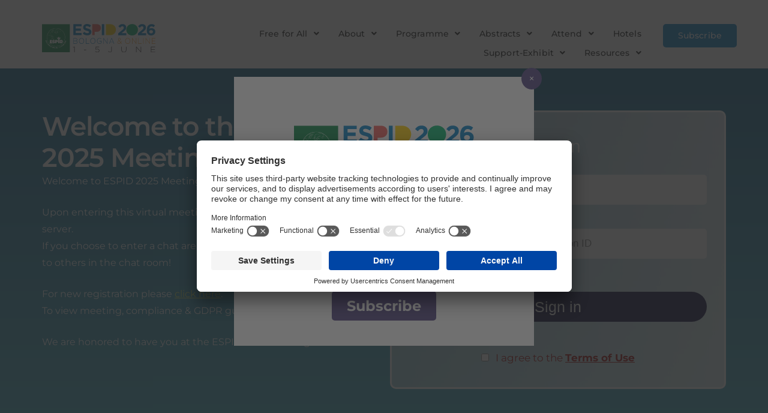

--- FILE ---
content_type: text/html; charset=UTF-8
request_url: https://espidmeeting.org/virtual-login/
body_size: 34406
content:

<!DOCTYPE html>
<html dir="ltr" lang="en-US" prefix="og: https://ogp.me/ns#">

<head>
	<meta charset="UTF-8">
	<meta name="viewport" content="width=device-width, initial-scale=1.0" />
		<title>Virtual Login | ESPID 2025</title>

		<!-- All in One SEO 4.9.3 - aioseo.com -->
	<meta name="description" content="Welcome to ESPID 2025 Meeting Virtual Platform." />
	<meta name="robots" content="max-image-preview:large" />
	<link rel="canonical" href="https://espidmeeting.org/virtual-login/" />
	<meta name="generator" content="All in One SEO (AIOSEO) 4.9.3" />
		<meta property="og:locale" content="en_US" />
		<meta property="og:site_name" content="ESPID 2026 | Paediatric Infectious Diseases Meeting" />
		<meta property="og:type" content="article" />
		<meta property="og:title" content="Virtual Login | ESPID 2025" />
		<meta property="og:description" content="Welcome to ESPID 2025 Meeting Virtual Platform." />
		<meta property="og:url" content="https://espidmeeting.org/virtual-login/" />
		<meta property="og:image" content="https://espidmeeting.org/wp-content/uploads/sites/17/2025/07/ESPID-2026-Taking-Place-in-Bologna-on-1-5-June.jpg" />
		<meta property="og:image:secure_url" content="https://espidmeeting.org/wp-content/uploads/sites/17/2025/07/ESPID-2026-Taking-Place-in-Bologna-on-1-5-June.jpg" />
		<meta property="og:image:width" content="1200" />
		<meta property="og:image:height" content="630" />
		<meta property="article:published_time" content="2025-07-16T08:20:05+00:00" />
		<meta property="article:modified_time" content="2025-07-16T08:50:49+00:00" />
		<meta property="article:publisher" content="https://www.facebook.com/ESPIDsociety/" />
		<meta name="twitter:card" content="summary_large_image" />
		<meta name="twitter:site" content="@ESPIDsociety" />
		<meta name="twitter:title" content="Virtual Login | ESPID 2025" />
		<meta name="twitter:description" content="Welcome to ESPID 2025 Meeting Virtual Platform." />
		<meta name="twitter:creator" content="@ESPIDsociety" />
		<meta name="twitter:image" content="https://espidmeeting.org/wp-content/uploads/sites/17/2025/07/ESPID-2026-Taking-Place-in-Bologna-on-1-5-June.jpg" />
		<script type="application/ld+json" class="aioseo-schema">
			{"@context":"https:\/\/schema.org","@graph":[{"@type":"BreadcrumbList","@id":"https:\/\/espidmeeting.org\/virtual-login\/#breadcrumblist","itemListElement":[{"@type":"ListItem","@id":"https:\/\/espidmeeting.org#listItem","position":1,"name":"Home","item":"https:\/\/espidmeeting.org","nextItem":{"@type":"ListItem","@id":"https:\/\/espidmeeting.org\/virtual-login\/#listItem","name":"Virtual Login"}},{"@type":"ListItem","@id":"https:\/\/espidmeeting.org\/virtual-login\/#listItem","position":2,"name":"Virtual Login","previousItem":{"@type":"ListItem","@id":"https:\/\/espidmeeting.org#listItem","name":"Home"}}]},{"@type":"Organization","@id":"https:\/\/espidmeeting.org\/#organization","name":"ESPID 2026","description":"Paediatric Infectious Diseases Meeting","url":"https:\/\/espidmeeting.org\/","logo":{"@type":"ImageObject","url":"https:\/\/espidmeeting.org\/wp-content\/uploads\/sites\/17\/2020\/01\/Asset-1ESPID2026.svg","@id":"https:\/\/espidmeeting.org\/virtual-login\/#organizationLogo","width":399,"height":98},"image":{"@id":"https:\/\/espidmeeting.org\/virtual-login\/#organizationLogo"},"sameAs":["https:\/\/www.facebook.com\/ESPIDsociety\/","https:\/\/x.com\/ESPIDsociety","https:\/\/www.youtube.com\/channel\/UCbUsRx0_UNEk3P3IHHZuxcg","https:\/\/www.linkedin.com\/company\/european-society-for-paediatric-infectious-diseases\/"]},{"@type":"WebPage","@id":"https:\/\/espidmeeting.org\/virtual-login\/#webpage","url":"https:\/\/espidmeeting.org\/virtual-login\/","name":"Virtual Login | ESPID 2025","description":"Welcome to ESPID 2025 Meeting Virtual Platform.","inLanguage":"en-US","isPartOf":{"@id":"https:\/\/espidmeeting.org\/#website"},"breadcrumb":{"@id":"https:\/\/espidmeeting.org\/virtual-login\/#breadcrumblist"},"datePublished":"2025-07-16T08:20:05+00:00","dateModified":"2025-07-16T08:50:49+00:00"},{"@type":"WebSite","@id":"https:\/\/espidmeeting.org\/#website","url":"https:\/\/espidmeeting.org\/","name":"ESPID 2026","alternateName":"ESPID 2026","description":"Paediatric Infectious Diseases Meeting","inLanguage":"en-US","publisher":{"@id":"https:\/\/espidmeeting.org\/#organization"}}]}
		</script>
		<!-- All in One SEO -->

<link rel='dns-prefetch' href='//espidmeeting.org' />
<link rel="alternate" type="application/rss+xml" title="ESPID 2026 &raquo; Feed" href="https://espidmeeting.org/feed/" />
<link rel="alternate" title="oEmbed (JSON)" type="application/json+oembed" href="https://espidmeeting.org/wp-json/oembed/1.0/embed?url=https%3A%2F%2Fespidmeeting.org%2Fvirtual-login%2F" />
<link rel="alternate" title="oEmbed (XML)" type="text/xml+oembed" href="https://espidmeeting.org/wp-json/oembed/1.0/embed?url=https%3A%2F%2Fespidmeeting.org%2Fvirtual-login%2F&#038;format=xml" />
<style id='wp-img-auto-sizes-contain-inline-css'>
img:is([sizes=auto i],[sizes^="auto," i]){contain-intrinsic-size:3000px 1500px}
/*# sourceURL=wp-img-auto-sizes-contain-inline-css */
</style>
<style id='wp-emoji-styles-inline-css'>

	img.wp-smiley, img.emoji {
		display: inline !important;
		border: none !important;
		box-shadow: none !important;
		height: 1em !important;
		width: 1em !important;
		margin: 0 0.07em !important;
		vertical-align: -0.1em !important;
		background: none !important;
		padding: 0 !important;
	}
/*# sourceURL=wp-emoji-styles-inline-css */
</style>
<link rel='stylesheet' id='aioseo/css/src/vue/standalone/blocks/table-of-contents/global.scss-css' href='https://espidmeeting.org/wp-content/plugins/all-in-one-seo-pack/dist/Lite/assets/css/table-of-contents/global.e90f6d47.css?ver=4.9.3' media='all' />
<style id='safe-svg-svg-icon-style-inline-css'>
.safe-svg-cover{text-align:center}.safe-svg-cover .safe-svg-inside{display:inline-block;max-width:100%}.safe-svg-cover svg{fill:currentColor;height:100%;max-height:100%;max-width:100%;width:100%}

/*# sourceURL=https://espidmeeting.org/wp-content/plugins/safe-svg/dist/safe-svg-block-frontend.css */
</style>
<style id='global-styles-inline-css'>
:root{--wp--preset--aspect-ratio--square: 1;--wp--preset--aspect-ratio--4-3: 4/3;--wp--preset--aspect-ratio--3-4: 3/4;--wp--preset--aspect-ratio--3-2: 3/2;--wp--preset--aspect-ratio--2-3: 2/3;--wp--preset--aspect-ratio--16-9: 16/9;--wp--preset--aspect-ratio--9-16: 9/16;--wp--preset--color--black: #000000;--wp--preset--color--cyan-bluish-gray: #abb8c3;--wp--preset--color--white: #ffffff;--wp--preset--color--pale-pink: #f78da7;--wp--preset--color--vivid-red: #cf2e2e;--wp--preset--color--luminous-vivid-orange: #ff6900;--wp--preset--color--luminous-vivid-amber: #fcb900;--wp--preset--color--light-green-cyan: #7bdcb5;--wp--preset--color--vivid-green-cyan: #00d084;--wp--preset--color--pale-cyan-blue: #8ed1fc;--wp--preset--color--vivid-cyan-blue: #0693e3;--wp--preset--color--vivid-purple: #9b51e0;--wp--preset--gradient--vivid-cyan-blue-to-vivid-purple: linear-gradient(135deg,rgb(6,147,227) 0%,rgb(155,81,224) 100%);--wp--preset--gradient--light-green-cyan-to-vivid-green-cyan: linear-gradient(135deg,rgb(122,220,180) 0%,rgb(0,208,130) 100%);--wp--preset--gradient--luminous-vivid-amber-to-luminous-vivid-orange: linear-gradient(135deg,rgb(252,185,0) 0%,rgb(255,105,0) 100%);--wp--preset--gradient--luminous-vivid-orange-to-vivid-red: linear-gradient(135deg,rgb(255,105,0) 0%,rgb(207,46,46) 100%);--wp--preset--gradient--very-light-gray-to-cyan-bluish-gray: linear-gradient(135deg,rgb(238,238,238) 0%,rgb(169,184,195) 100%);--wp--preset--gradient--cool-to-warm-spectrum: linear-gradient(135deg,rgb(74,234,220) 0%,rgb(151,120,209) 20%,rgb(207,42,186) 40%,rgb(238,44,130) 60%,rgb(251,105,98) 80%,rgb(254,248,76) 100%);--wp--preset--gradient--blush-light-purple: linear-gradient(135deg,rgb(255,206,236) 0%,rgb(152,150,240) 100%);--wp--preset--gradient--blush-bordeaux: linear-gradient(135deg,rgb(254,205,165) 0%,rgb(254,45,45) 50%,rgb(107,0,62) 100%);--wp--preset--gradient--luminous-dusk: linear-gradient(135deg,rgb(255,203,112) 0%,rgb(199,81,192) 50%,rgb(65,88,208) 100%);--wp--preset--gradient--pale-ocean: linear-gradient(135deg,rgb(255,245,203) 0%,rgb(182,227,212) 50%,rgb(51,167,181) 100%);--wp--preset--gradient--electric-grass: linear-gradient(135deg,rgb(202,248,128) 0%,rgb(113,206,126) 100%);--wp--preset--gradient--midnight: linear-gradient(135deg,rgb(2,3,129) 0%,rgb(40,116,252) 100%);--wp--preset--font-size--small: 13px;--wp--preset--font-size--medium: 20px;--wp--preset--font-size--large: 36px;--wp--preset--font-size--x-large: 42px;--wp--preset--spacing--20: 0.44rem;--wp--preset--spacing--30: 0.67rem;--wp--preset--spacing--40: 1rem;--wp--preset--spacing--50: 1.5rem;--wp--preset--spacing--60: 2.25rem;--wp--preset--spacing--70: 3.38rem;--wp--preset--spacing--80: 5.06rem;--wp--preset--shadow--natural: 6px 6px 9px rgba(0, 0, 0, 0.2);--wp--preset--shadow--deep: 12px 12px 50px rgba(0, 0, 0, 0.4);--wp--preset--shadow--sharp: 6px 6px 0px rgba(0, 0, 0, 0.2);--wp--preset--shadow--outlined: 6px 6px 0px -3px rgb(255, 255, 255), 6px 6px rgb(0, 0, 0);--wp--preset--shadow--crisp: 6px 6px 0px rgb(0, 0, 0);}:where(.is-layout-flex){gap: 0.5em;}:where(.is-layout-grid){gap: 0.5em;}body .is-layout-flex{display: flex;}.is-layout-flex{flex-wrap: wrap;align-items: center;}.is-layout-flex > :is(*, div){margin: 0;}body .is-layout-grid{display: grid;}.is-layout-grid > :is(*, div){margin: 0;}:where(.wp-block-columns.is-layout-flex){gap: 2em;}:where(.wp-block-columns.is-layout-grid){gap: 2em;}:where(.wp-block-post-template.is-layout-flex){gap: 1.25em;}:where(.wp-block-post-template.is-layout-grid){gap: 1.25em;}.has-black-color{color: var(--wp--preset--color--black) !important;}.has-cyan-bluish-gray-color{color: var(--wp--preset--color--cyan-bluish-gray) !important;}.has-white-color{color: var(--wp--preset--color--white) !important;}.has-pale-pink-color{color: var(--wp--preset--color--pale-pink) !important;}.has-vivid-red-color{color: var(--wp--preset--color--vivid-red) !important;}.has-luminous-vivid-orange-color{color: var(--wp--preset--color--luminous-vivid-orange) !important;}.has-luminous-vivid-amber-color{color: var(--wp--preset--color--luminous-vivid-amber) !important;}.has-light-green-cyan-color{color: var(--wp--preset--color--light-green-cyan) !important;}.has-vivid-green-cyan-color{color: var(--wp--preset--color--vivid-green-cyan) !important;}.has-pale-cyan-blue-color{color: var(--wp--preset--color--pale-cyan-blue) !important;}.has-vivid-cyan-blue-color{color: var(--wp--preset--color--vivid-cyan-blue) !important;}.has-vivid-purple-color{color: var(--wp--preset--color--vivid-purple) !important;}.has-black-background-color{background-color: var(--wp--preset--color--black) !important;}.has-cyan-bluish-gray-background-color{background-color: var(--wp--preset--color--cyan-bluish-gray) !important;}.has-white-background-color{background-color: var(--wp--preset--color--white) !important;}.has-pale-pink-background-color{background-color: var(--wp--preset--color--pale-pink) !important;}.has-vivid-red-background-color{background-color: var(--wp--preset--color--vivid-red) !important;}.has-luminous-vivid-orange-background-color{background-color: var(--wp--preset--color--luminous-vivid-orange) !important;}.has-luminous-vivid-amber-background-color{background-color: var(--wp--preset--color--luminous-vivid-amber) !important;}.has-light-green-cyan-background-color{background-color: var(--wp--preset--color--light-green-cyan) !important;}.has-vivid-green-cyan-background-color{background-color: var(--wp--preset--color--vivid-green-cyan) !important;}.has-pale-cyan-blue-background-color{background-color: var(--wp--preset--color--pale-cyan-blue) !important;}.has-vivid-cyan-blue-background-color{background-color: var(--wp--preset--color--vivid-cyan-blue) !important;}.has-vivid-purple-background-color{background-color: var(--wp--preset--color--vivid-purple) !important;}.has-black-border-color{border-color: var(--wp--preset--color--black) !important;}.has-cyan-bluish-gray-border-color{border-color: var(--wp--preset--color--cyan-bluish-gray) !important;}.has-white-border-color{border-color: var(--wp--preset--color--white) !important;}.has-pale-pink-border-color{border-color: var(--wp--preset--color--pale-pink) !important;}.has-vivid-red-border-color{border-color: var(--wp--preset--color--vivid-red) !important;}.has-luminous-vivid-orange-border-color{border-color: var(--wp--preset--color--luminous-vivid-orange) !important;}.has-luminous-vivid-amber-border-color{border-color: var(--wp--preset--color--luminous-vivid-amber) !important;}.has-light-green-cyan-border-color{border-color: var(--wp--preset--color--light-green-cyan) !important;}.has-vivid-green-cyan-border-color{border-color: var(--wp--preset--color--vivid-green-cyan) !important;}.has-pale-cyan-blue-border-color{border-color: var(--wp--preset--color--pale-cyan-blue) !important;}.has-vivid-cyan-blue-border-color{border-color: var(--wp--preset--color--vivid-cyan-blue) !important;}.has-vivid-purple-border-color{border-color: var(--wp--preset--color--vivid-purple) !important;}.has-vivid-cyan-blue-to-vivid-purple-gradient-background{background: var(--wp--preset--gradient--vivid-cyan-blue-to-vivid-purple) !important;}.has-light-green-cyan-to-vivid-green-cyan-gradient-background{background: var(--wp--preset--gradient--light-green-cyan-to-vivid-green-cyan) !important;}.has-luminous-vivid-amber-to-luminous-vivid-orange-gradient-background{background: var(--wp--preset--gradient--luminous-vivid-amber-to-luminous-vivid-orange) !important;}.has-luminous-vivid-orange-to-vivid-red-gradient-background{background: var(--wp--preset--gradient--luminous-vivid-orange-to-vivid-red) !important;}.has-very-light-gray-to-cyan-bluish-gray-gradient-background{background: var(--wp--preset--gradient--very-light-gray-to-cyan-bluish-gray) !important;}.has-cool-to-warm-spectrum-gradient-background{background: var(--wp--preset--gradient--cool-to-warm-spectrum) !important;}.has-blush-light-purple-gradient-background{background: var(--wp--preset--gradient--blush-light-purple) !important;}.has-blush-bordeaux-gradient-background{background: var(--wp--preset--gradient--blush-bordeaux) !important;}.has-luminous-dusk-gradient-background{background: var(--wp--preset--gradient--luminous-dusk) !important;}.has-pale-ocean-gradient-background{background: var(--wp--preset--gradient--pale-ocean) !important;}.has-electric-grass-gradient-background{background: var(--wp--preset--gradient--electric-grass) !important;}.has-midnight-gradient-background{background: var(--wp--preset--gradient--midnight) !important;}.has-small-font-size{font-size: var(--wp--preset--font-size--small) !important;}.has-medium-font-size{font-size: var(--wp--preset--font-size--medium) !important;}.has-large-font-size{font-size: var(--wp--preset--font-size--large) !important;}.has-x-large-font-size{font-size: var(--wp--preset--font-size--x-large) !important;}
:where(.wp-block-post-template.is-layout-flex){gap: 1.25em;}:where(.wp-block-post-template.is-layout-grid){gap: 1.25em;}
:where(.wp-block-term-template.is-layout-flex){gap: 1.25em;}:where(.wp-block-term-template.is-layout-grid){gap: 1.25em;}
:where(.wp-block-columns.is-layout-flex){gap: 2em;}:where(.wp-block-columns.is-layout-grid){gap: 2em;}
:root :where(.wp-block-pullquote){font-size: 1.5em;line-height: 1.6;}
/*# sourceURL=global-styles-inline-css */
</style>
<link rel='stylesheet' id='elementor-icons-css' href='https://espidmeeting.org/wp-content/plugins/elementor/assets/lib/eicons/css/elementor-icons.min.css?ver=5.45.0' media='all' />
<link rel='stylesheet' id='elementor-frontend-css' href='https://espidmeeting.org/wp-content/plugins/elementor/assets/css/frontend.min.css?ver=3.34.1' media='all' />
<style id='elementor-frontend-inline-css'>
.elementor-kit-24091{--e-global-color-primary:#007F40;--e-global-color-secondary:#007DC5;--e-global-color-text:#F05C56;--e-global-color-accent:#F8981C;--e-global-color-light:#00B26A;--e-global-color-f6ffd8b:#FECE06;--e-global-color-1954033:#FCF8CE;--e-global-color-214a4ec:#CBDC5C;--e-global-color-264b5a2:#0D0E0E;--e-global-color-7730014:#FFFFFF;--color-text:var( --e-global-color-264b5a2 );font-family:"Montserrat", Sans-serif;--font-size-default:16px;--line-height-default:28px;--keydesign-h1-font-size:40px;--keydesign-h1-font-weight:600;--keydesign-h2-font-size:48px;--keydesign-h2-font-weight:600;--keydesign-h3-font-size:18px;--keydesign-h3-font-weight:600;--keydesign-h4-font-size:32px;--keydesign-h4-font-weight:600;--keydesign-h5-font-size:24px;--keydesign-h5-font-weight:600;--keydesign-h6-font-size:20px;--keydesign-h6-font-weight:600;--color-border:#E2E6F0;--color-border-hard:#E2E6F0;}.elementor-kit-24091 e-page-transition{background-color:#FFBC7D;}.elementor-kit-24091 a{font-family:"Montserrat", Sans-serif;font-weight:700;}.elementor-kit-24091 h1{color:var( --e-global-color-secondary );font-family:"Montserrat", Sans-serif;font-size:40px;font-weight:600;}.elementor-kit-24091 h2{color:var( --e-global-color-secondary );font-family:"Montserrat", Sans-serif;font-size:48px;font-weight:600;}.elementor-kit-24091 h3{color:var( --e-global-color-264b5a2 );font-family:"Montserrat", Sans-serif;font-size:18px;font-weight:600;}.elementor-kit-24091 h4{font-family:"Montserrat", Sans-serif;font-size:32px;font-weight:600;}.elementor-kit-24091 h5{font-family:"Montserrat", Sans-serif;font-size:24px;font-weight:600;}.elementor-kit-24091 h6{font-family:"Montserrat", Sans-serif;font-size:20px;font-weight:600;}.elementor-kit-24091 button,.elementor-kit-24091 input[type="button"],.elementor-kit-24091 input[type="submit"],.elementor-kit-24091 .elementor-button,.elementor-kit-24091 .ekit-wid-con .elementskit-btn,.elementor-kit-24091 .ekit-wid-con .elementskit-single-pricing .elementskit-pricing-btn{font-size:16px;padding:20px 30px 20px 30px;}.elementor-section.elementor-section-boxed > .elementor-container{max-width:1240px;}.e-con{--container-max-width:1240px;}.elementor-widget:not(:last-child){margin-block-end:20px;}.elementor-element{--widgets-spacing:20px 20px;--widgets-spacing-row:20px;--widgets-spacing-column:20px;}{}h1.entry-title{display:var(--page-title-display);}body{--global-border-radius:0px 0px 0px 0px;--button-border-radius:0px 0px 0px 0px;}@media(max-width:1024px){.elementor-section.elementor-section-boxed > .elementor-container{max-width:1024px;}.e-con{--container-max-width:1024px;}}@media(max-width:767px){.elementor-kit-24091 h1{font-size:22px;}.elementor-kit-24091{--keydesign-h1-font-size:22px;--keydesign-h2-font-size:32px;--keydesign-h3-font-size:28px;--keydesign-h4-font-size:24px;--keydesign-h5-font-size:20px;--keydesign-h6-font-size:16px;}.elementor-kit-24091 h2{font-size:32px;}.elementor-kit-24091 h3{font-size:28px;}.elementor-kit-24091 h4{font-size:24px;}.elementor-kit-24091 h5{font-size:20px;}.elementor-kit-24091 h6{font-size:16px;}.elementor-section.elementor-section-boxed > .elementor-container{max-width:767px;}.e-con{--container-max-width:767px;}}/* Start custom CSS */.elementor-icon i{
    color:#ED1E29;
}/* End custom CSS */
.elementor-33392 .elementor-element.elementor-element-c3e75bb{--display:flex;--flex-direction:row;--container-widget-width:calc( ( 1 - var( --container-widget-flex-grow ) ) * 100% );--container-widget-height:100%;--container-widget-flex-grow:1;--container-widget-align-self:stretch;--flex-wrap-mobile:wrap;--align-items:center;--padding-top:60px;--padding-bottom:60px;--padding-left:60px;--padding-right:60px;overflow:visible;}.elementor-33392 .elementor-element.elementor-element-c3e75bb:not(.elementor-motion-effects-element-type-background), .elementor-33392 .elementor-element.elementor-element-c3e75bb > .elementor-motion-effects-container > .elementor-motion-effects-layer{background-color:transparent;background-image:linear-gradient(180deg, #065A86 0%, #3DAAC0 100%);}.elementor-33392 .elementor-element.elementor-element-ab25d6b{--display:flex;overflow:visible;}.elementor-33392 .elementor-element.elementor-element-8ae8eb6 .elementor-heading-title{font-size:44px;color:var( --e-global-color-7730014 );}.elementor-33392 .elementor-element.elementor-element-fae6b22{color:var( --e-global-color-7730014 );}.elementor-33392 .elementor-element.elementor-element-fae6b22 a{color:var( --e-global-color-214a4ec );}.elementor-33392 .elementor-element.elementor-element-a34ec3f{--display:flex;overflow:visible;}.elementor-33392 .elementor-element.elementor-element-c0b71b0{--display:flex;--flex-direction:column;--container-widget-width:100%;--container-widget-height:initial;--container-widget-flex-grow:0;--container-widget-align-self:initial;--flex-wrap-mobile:wrap;overflow:visible;}@media(max-width:767px){.elementor-33392 .elementor-element.elementor-element-c3e75bb{--padding-top:15px;--padding-bottom:15px;--padding-left:15px;--padding-right:15px;}}
.elementor-1197 .elementor-element.elementor-element-7279f98c{--display:flex;--flex-direction:row;--container-widget-width:calc( ( 1 - var( --container-widget-flex-grow ) ) * 100% );--container-widget-height:100%;--container-widget-flex-grow:1;--container-widget-align-self:stretch;--flex-wrap-mobile:wrap;--align-items:center;max-height:119px;--margin-top:0px;--margin-bottom:0px;--margin-left:0px;--margin-right:0px;--padding-top:0px;--padding-bottom:0px;--padding-left:60px;--padding-right:60px;overflow:visible;}.elementor-1197 .elementor-element.elementor-element-7279f98c.e-con{--flex-grow:0;--flex-shrink:0;}.elementor-1197 .elementor-element.elementor-element-2290e134{--display:flex;overflow:visible;}.elementor-1197 .elementor-element.elementor-element-2290e134.e-con{--flex-grow:0;--flex-shrink:0;}.elementor-1197 .elementor-element.elementor-element-2ae73666{width:var( --container-widget-width, 103.074% );max-width:103.074%;--container-widget-width:103.074%;--container-widget-flex-grow:0;text-align:left;}.elementor-1197 .elementor-element.elementor-element-2ae73666.elementor-element{--flex-grow:0;--flex-shrink:0;}.elementor-1197 .elementor-element.elementor-element-2ae73666 img{pointer-events:all;width:100%;height:120px;}.elementor-1197 .elementor-element.elementor-element-6b1a618f{--display:flex;overflow:visible;}.elementor-1197 .elementor-element.elementor-element-49c511d3 .elementor-menu-toggle{margin-right:auto;background-color:rgba(0,0,0,0);border-radius:0px;}.elementor-1197 .elementor-element.elementor-element-49c511d3 .elementor-nav-menu .elementor-item{font-weight:500;letter-spacing:0.15px;}.elementor-1197 .elementor-element.elementor-element-49c511d3 .elementor-nav-menu--main .elementor-item{color:var( --e-global-color-1954033 );fill:var( --e-global-color-1954033 );padding-left:16px;padding-right:16px;padding-top:8px;padding-bottom:8px;}.elementor-1197 .elementor-element.elementor-element-49c511d3 .elementor-nav-menu--main .elementor-item:hover,
					.elementor-1197 .elementor-element.elementor-element-49c511d3 .elementor-nav-menu--main .elementor-item.elementor-item-active,
					.elementor-1197 .elementor-element.elementor-element-49c511d3 .elementor-nav-menu--main .elementor-item.highlighted,
					.elementor-1197 .elementor-element.elementor-element-49c511d3 .elementor-nav-menu--main .elementor-item:focus{color:var( --e-global-color-secondary );fill:var( --e-global-color-secondary );}.elementor-1197 .elementor-element.elementor-element-49c511d3 .elementor-nav-menu--main .elementor-item.elementor-item-active{color:var( --e-global-color-1954033 );}.elementor-1197 .elementor-element.elementor-element-49c511d3 .elementor-nav-menu--dropdown a, .elementor-1197 .elementor-element.elementor-element-49c511d3 .elementor-menu-toggle{color:var( --e-global-color-text );fill:var( --e-global-color-text );}.elementor-1197 .elementor-element.elementor-element-49c511d3 .elementor-nav-menu--dropdown a:hover,
					.elementor-1197 .elementor-element.elementor-element-49c511d3 .elementor-nav-menu--dropdown a.elementor-item-active,
					.elementor-1197 .elementor-element.elementor-element-49c511d3 .elementor-nav-menu--dropdown a.highlighted,
					.elementor-1197 .elementor-element.elementor-element-49c511d3 .elementor-menu-toggle:hover{color:var( --e-global-color-secondary );}.elementor-1197 .elementor-element.elementor-element-49c511d3 .elementor-nav-menu--dropdown a:hover,
					.elementor-1197 .elementor-element.elementor-element-49c511d3 .elementor-nav-menu--dropdown a.elementor-item-active,
					.elementor-1197 .elementor-element.elementor-element-49c511d3 .elementor-nav-menu--dropdown a.highlighted{background-color:var( --e-global-color-1954033 );}.elementor-1197 .elementor-element.elementor-element-49c511d3 .elementor-nav-menu--dropdown .elementor-item, .elementor-1197 .elementor-element.elementor-element-49c511d3 .elementor-nav-menu--dropdown  .elementor-sub-item{font-size:14px;font-weight:500;text-transform:none;}.elementor-1197 .elementor-element.elementor-element-49c511d3 .elementor-nav-menu--main .elementor-nav-menu--dropdown, .elementor-1197 .elementor-element.elementor-element-49c511d3 .elementor-nav-menu__container.elementor-nav-menu--dropdown{box-shadow:0px 2px 4px 0px rgba(0,0,0,0.1);}.elementor-1197 .elementor-element.elementor-element-49c511d3 .elementor-nav-menu--dropdown a{padding-left:8px;padding-right:8px;padding-top:8px;padding-bottom:8px;}.elementor-1197 .elementor-element.elementor-element-49c511d3 .elementor-nav-menu--main > .elementor-nav-menu > li > .elementor-nav-menu--dropdown, .elementor-1197 .elementor-element.elementor-element-49c511d3 .elementor-nav-menu__container.elementor-nav-menu--dropdown{margin-top:2px !important;}.elementor-1197 .elementor-element.elementor-element-49c511d3 div.elementor-menu-toggle{color:#999999;}.elementor-1197 .elementor-element.elementor-element-49c511d3 div.elementor-menu-toggle svg{fill:#999999;}.elementor-1197 .elementor-element.elementor-element-49c511d3{--nav-menu-icon-size:24px;}.elementor-1197 .elementor-element.elementor-element-54f24630{--display:flex;overflow:visible;}.elementor-1197 .elementor-element.elementor-element-54f24630.e-con{--flex-grow:0;--flex-shrink:0;}.elementor-1197 .elementor-element.elementor-element-259b4da3 .elementor-button{background-color:var( --e-global-color-secondary );font-size:14px;font-weight:500;line-height:1.1em;letter-spacing:0.15px;fill:#ffffff;color:#ffffff;border-style:solid;border-width:0px 0px 0px 0px;border-color:var( --e-global-color-primary );border-radius:5px 5px 5px 5px;padding:12px 25px 12px 25px;}.elementor-1197 .elementor-element.elementor-element-259b4da3 .elementor-button:hover, .elementor-1197 .elementor-element.elementor-element-259b4da3 .elementor-button:focus{background-color:var( --e-global-color-secondary );color:var( --e-global-color-1954033 );}.elementor-1197 .elementor-element.elementor-element-259b4da3 .elementor-button:hover svg, .elementor-1197 .elementor-element.elementor-element-259b4da3 .elementor-button:focus svg{fill:var( --e-global-color-1954033 );}.elementor-1197 .elementor-element.elementor-element-da897bc{--display:flex;--position:absolute;--flex-direction:row;--container-widget-width:calc( ( 1 - var( --container-widget-flex-grow ) ) * 100% );--container-widget-height:100%;--container-widget-flex-grow:1;--container-widget-align-self:stretch;--flex-wrap-mobile:wrap;--align-items:center;--border-radius:0px 0px 0px 0px;--margin-top:-110px;--margin-bottom:0px;--margin-left:0px;--margin-right:0px;--padding-top:0px;--padding-bottom:0px;--padding-left:60px;--padding-right:60px;overflow:visible;}.elementor-1197 .elementor-element.elementor-element-da897bc:not(.elementor-motion-effects-element-type-background), .elementor-1197 .elementor-element.elementor-element-da897bc > .elementor-motion-effects-container > .elementor-motion-effects-layer{background-color:var( --e-global-color-1954033 );}.elementor-1197 .elementor-element.elementor-element-3ee09ad6{--display:flex;overflow:visible;}.elementor-1197 .elementor-element.elementor-element-3ee09ad6.e-con{--flex-grow:0;--flex-shrink:0;}.elementor-1197 .elementor-element.elementor-element-1e9f5da5{width:var( --container-widget-width, 103.074% );max-width:103.074%;--container-widget-width:103.074%;--container-widget-flex-grow:0;text-align:left;}.elementor-1197 .elementor-element.elementor-element-1e9f5da5.elementor-element{--flex-grow:0;--flex-shrink:0;}.elementor-1197 .elementor-element.elementor-element-1e9f5da5 img{pointer-events:all;width:100%;height:120px;}.elementor-1197 .elementor-element.elementor-element-299784f{--display:flex;overflow:visible;}.elementor-1197 .elementor-element.elementor-element-7a9a0634 .elementor-menu-toggle{margin-right:auto;background-color:rgba(0,0,0,0);border-radius:0px;}.elementor-1197 .elementor-element.elementor-element-7a9a0634 .elementor-nav-menu .elementor-item{font-size:16px;font-weight:500;letter-spacing:0.15px;}.elementor-1197 .elementor-element.elementor-element-7a9a0634 .elementor-nav-menu--main .elementor-item{color:var( --e-global-color-text );fill:var( --e-global-color-text );padding-left:16px;padding-right:16px;padding-top:8px;padding-bottom:8px;}.elementor-1197 .elementor-element.elementor-element-7a9a0634 .elementor-nav-menu--main .elementor-item:hover,
					.elementor-1197 .elementor-element.elementor-element-7a9a0634 .elementor-nav-menu--main .elementor-item.elementor-item-active,
					.elementor-1197 .elementor-element.elementor-element-7a9a0634 .elementor-nav-menu--main .elementor-item.highlighted,
					.elementor-1197 .elementor-element.elementor-element-7a9a0634 .elementor-nav-menu--main .elementor-item:focus{color:var( --e-global-color-text );fill:var( --e-global-color-text );}.elementor-1197 .elementor-element.elementor-element-7a9a0634 .elementor-nav-menu--main .elementor-item.elementor-item-active{color:var( --e-global-color-text );}.elementor-1197 .elementor-element.elementor-element-7a9a0634 .elementor-nav-menu--dropdown a, .elementor-1197 .elementor-element.elementor-element-7a9a0634 .elementor-menu-toggle{color:var( --e-global-color-text );fill:var( --e-global-color-text );}.elementor-1197 .elementor-element.elementor-element-7a9a0634 .elementor-nav-menu--dropdown a:hover,
					.elementor-1197 .elementor-element.elementor-element-7a9a0634 .elementor-nav-menu--dropdown a.elementor-item-active,
					.elementor-1197 .elementor-element.elementor-element-7a9a0634 .elementor-nav-menu--dropdown a.highlighted,
					.elementor-1197 .elementor-element.elementor-element-7a9a0634 .elementor-menu-toggle:hover{color:var( --e-global-color-secondary );}.elementor-1197 .elementor-element.elementor-element-7a9a0634 .elementor-nav-menu--dropdown a:hover,
					.elementor-1197 .elementor-element.elementor-element-7a9a0634 .elementor-nav-menu--dropdown a.elementor-item-active,
					.elementor-1197 .elementor-element.elementor-element-7a9a0634 .elementor-nav-menu--dropdown a.highlighted{background-color:var( --e-global-color-1954033 );}.elementor-1197 .elementor-element.elementor-element-7a9a0634 .elementor-nav-menu--dropdown .elementor-item, .elementor-1197 .elementor-element.elementor-element-7a9a0634 .elementor-nav-menu--dropdown  .elementor-sub-item{font-size:14px;font-weight:500;text-transform:none;}.elementor-1197 .elementor-element.elementor-element-7a9a0634 .elementor-nav-menu--main .elementor-nav-menu--dropdown, .elementor-1197 .elementor-element.elementor-element-7a9a0634 .elementor-nav-menu__container.elementor-nav-menu--dropdown{box-shadow:0px 2px 4px 0px rgba(0,0,0,0.1);}.elementor-1197 .elementor-element.elementor-element-7a9a0634 .elementor-nav-menu--dropdown a{padding-left:8px;padding-right:8px;padding-top:8px;padding-bottom:8px;}.elementor-1197 .elementor-element.elementor-element-7a9a0634 .elementor-nav-menu--main > .elementor-nav-menu > li > .elementor-nav-menu--dropdown, .elementor-1197 .elementor-element.elementor-element-7a9a0634 .elementor-nav-menu__container.elementor-nav-menu--dropdown{margin-top:2px !important;}.elementor-1197 .elementor-element.elementor-element-7a9a0634 div.elementor-menu-toggle{color:#999999;}.elementor-1197 .elementor-element.elementor-element-7a9a0634 div.elementor-menu-toggle svg{fill:#999999;}.elementor-1197 .elementor-element.elementor-element-7a9a0634{--nav-menu-icon-size:24px;}.elementor-1197 .elementor-element.elementor-element-165bb4a8{--display:flex;overflow:visible;}.elementor-1197 .elementor-element.elementor-element-165bb4a8.e-con{--flex-grow:0;--flex-shrink:0;}.elementor-1197 .elementor-element.elementor-element-3348a447 .elementor-button{background-color:var( --e-global-color-primary );font-size:16px;font-weight:500;line-height:1.1em;letter-spacing:0.15px;fill:#ffffff;color:#ffffff;border-style:solid;border-width:0px 0px 0px 0px;border-color:var( --e-global-color-primary );border-radius:5px 5px 5px 5px;padding:12px 25px 12px 25px;}.elementor-1197 .elementor-element.elementor-element-3348a447 .elementor-button:hover, .elementor-1197 .elementor-element.elementor-element-3348a447 .elementor-button:focus{background-color:var( --e-global-color-secondary );color:var( --e-global-color-1954033 );}.elementor-1197 .elementor-element.elementor-element-3348a447 .elementor-button:hover svg, .elementor-1197 .elementor-element.elementor-element-3348a447 .elementor-button:focus svg{fill:var( --e-global-color-1954033 );}.elementor-1197 .elementor-element.elementor-element-5909792{--display:flex;--flex-direction:row;--container-widget-width:initial;--container-widget-height:100%;--container-widget-flex-grow:1;--container-widget-align-self:stretch;--flex-wrap-mobile:wrap;overflow:visible;}.elementor-1197 .elementor-element.elementor-element-5909792.e-con{--flex-grow:0;--flex-shrink:0;}.elementor-1197 .elementor-element.elementor-element-8d5ebfa{--display:flex;overflow:visible;}.elementor-1197 .elementor-element.elementor-element-8d5ebfa.e-con{--flex-grow:0;--flex-shrink:0;}.elementor-1197 .elementor-element.elementor-element-40affd80 img{pointer-events:all;width:80%;max-width:100%;}.elementor-1197 .elementor-element.elementor-element-40affd80{text-align:left;}.elementor-1197 .elementor-element.elementor-element-39cfd53a{--display:flex;overflow:visible;}.elementor-1197 .elementor-element.elementor-element-39cfd53a.e-con{--flex-grow:0;--flex-shrink:0;}.elementor-1197 .elementor-element.elementor-element-72169 .ekit_navsearch-button :is(i, svg){font-size:20px;}.elementor-1197 .elementor-element.elementor-element-72169 .ekit_navsearch-button, .elementor-1197 .elementor-element.elementor-element-72169 .ekit_search-button{color:var( --e-global-color-secondary );fill:var( --e-global-color-secondary );}.elementor-1197 .elementor-element.elementor-element-72169 .ekit_navsearch-button{margin:5px 5px 5px 5px;padding:0px 0px 0px 0px;width:40px;height:40px;line-height:40px;text-align:center;}.ekit-popup-72169 .ekit_modal-searchPanel .ekit-search-group input:not([type="submit"]){border-radius:0px 0px 0px 0px;}.ekit-popup-72169.ekit-promo-popup .mfp-close{background-color:var( --e-global-color-primary );}.elementor-1197 .elementor-element.elementor-element-57014105{--display:flex;overflow:visible;}.elementor-1197 .elementor-element.elementor-element-2244dfe .elementor-menu-toggle{margin-right:auto;background-color:rgba(0,0,0,0);border-radius:0px;}.elementor-1197 .elementor-element.elementor-element-2244dfe .elementor-nav-menu .elementor-item{font-size:16px;font-weight:500;letter-spacing:0.15px;}.elementor-1197 .elementor-element.elementor-element-2244dfe .elementor-nav-menu--main .elementor-item{color:var( --e-global-color-text );fill:var( --e-global-color-text );padding-left:16px;padding-right:16px;padding-top:8px;padding-bottom:8px;}.elementor-1197 .elementor-element.elementor-element-2244dfe .elementor-nav-menu--main .elementor-item:hover,
					.elementor-1197 .elementor-element.elementor-element-2244dfe .elementor-nav-menu--main .elementor-item.elementor-item-active,
					.elementor-1197 .elementor-element.elementor-element-2244dfe .elementor-nav-menu--main .elementor-item.highlighted,
					.elementor-1197 .elementor-element.elementor-element-2244dfe .elementor-nav-menu--main .elementor-item:focus{color:var( --e-global-color-secondary );fill:var( --e-global-color-secondary );}.elementor-1197 .elementor-element.elementor-element-2244dfe .elementor-nav-menu--dropdown a, .elementor-1197 .elementor-element.elementor-element-2244dfe .elementor-menu-toggle{color:var( --e-global-color-text );fill:var( --e-global-color-text );}.elementor-1197 .elementor-element.elementor-element-2244dfe .elementor-nav-menu--dropdown a:hover,
					.elementor-1197 .elementor-element.elementor-element-2244dfe .elementor-nav-menu--dropdown a.elementor-item-active,
					.elementor-1197 .elementor-element.elementor-element-2244dfe .elementor-nav-menu--dropdown a.highlighted,
					.elementor-1197 .elementor-element.elementor-element-2244dfe .elementor-menu-toggle:hover{color:var( --e-global-color-text );}.elementor-1197 .elementor-element.elementor-element-2244dfe .elementor-nav-menu--dropdown a:hover,
					.elementor-1197 .elementor-element.elementor-element-2244dfe .elementor-nav-menu--dropdown a.elementor-item-active,
					.elementor-1197 .elementor-element.elementor-element-2244dfe .elementor-nav-menu--dropdown a.highlighted{background-color:var( --e-global-color-1954033 );}.elementor-1197 .elementor-element.elementor-element-2244dfe .elementor-nav-menu--dropdown a.elementor-item-active{color:var( --e-global-color-text );background-color:var( --e-global-color-1954033 );}.elementor-1197 .elementor-element.elementor-element-2244dfe .elementor-nav-menu--dropdown .elementor-item, .elementor-1197 .elementor-element.elementor-element-2244dfe .elementor-nav-menu--dropdown  .elementor-sub-item{font-size:14px;font-weight:500;text-transform:none;}.elementor-1197 .elementor-element.elementor-element-2244dfe .elementor-nav-menu--main .elementor-nav-menu--dropdown, .elementor-1197 .elementor-element.elementor-element-2244dfe .elementor-nav-menu__container.elementor-nav-menu--dropdown{box-shadow:0px 2px 4px 0px rgba(0,0,0,0.1);}.elementor-1197 .elementor-element.elementor-element-2244dfe .elementor-nav-menu--dropdown a{padding-left:8px;padding-right:8px;padding-top:8px;padding-bottom:8px;}.elementor-1197 .elementor-element.elementor-element-2244dfe .elementor-nav-menu--dropdown li:not(:last-child){border-style:none;}.elementor-1197 .elementor-element.elementor-element-2244dfe .elementor-nav-menu--main > .elementor-nav-menu > li > .elementor-nav-menu--dropdown, .elementor-1197 .elementor-element.elementor-element-2244dfe .elementor-nav-menu__container.elementor-nav-menu--dropdown{margin-top:2px !important;}.elementor-1197 .elementor-element.elementor-element-2244dfe div.elementor-menu-toggle{color:var( --e-global-color-secondary );}.elementor-1197 .elementor-element.elementor-element-2244dfe div.elementor-menu-toggle svg{fill:var( --e-global-color-secondary );}.elementor-1197 .elementor-element.elementor-element-2244dfe div.elementor-menu-toggle:hover{color:var( --e-global-color-secondary );}.elementor-1197 .elementor-element.elementor-element-2244dfe div.elementor-menu-toggle:hover svg{fill:var( --e-global-color-secondary );}.elementor-1197 .elementor-element.elementor-element-2244dfe{--nav-menu-icon-size:24px;}.elementor-1197{padding:0px 20px 0px 20px;}.elementor-theme-builder-content-area{height:400px;}.elementor-location-header:before, .elementor-location-footer:before{content:"";display:table;clear:both;}@media(max-width:767px){.elementor-1197 .elementor-element.elementor-element-49c511d3 .elementor-nav-menu .elementor-item{font-size:16px;}.elementor-1197 .elementor-element.elementor-element-49c511d3 .elementor-nav-menu--dropdown .elementor-item, .elementor-1197 .elementor-element.elementor-element-49c511d3 .elementor-nav-menu--dropdown  .elementor-sub-item{font-size:16px;}.elementor-1197 .elementor-element.elementor-element-7a9a0634 .elementor-nav-menu .elementor-item{font-size:16px;}.elementor-1197 .elementor-element.elementor-element-7a9a0634 .elementor-nav-menu--dropdown .elementor-item, .elementor-1197 .elementor-element.elementor-element-7a9a0634 .elementor-nav-menu--dropdown  .elementor-sub-item{font-size:16px;}.elementor-1197 .elementor-element.elementor-element-5909792{--flex-direction:row;--container-widget-width:calc( ( 1 - var( --container-widget-flex-grow ) ) * 100% );--container-widget-height:100%;--container-widget-flex-grow:1;--container-widget-align-self:stretch;--flex-wrap-mobile:wrap;--justify-content:flex-start;max-width:100%;--align-items:center;--gap:0px 0px;--row-gap:0px;--column-gap:0px;--margin-top:20px;--margin-bottom:0px;--margin-left:0px;--margin-right:0px;--padding-top:0px;--padding-bottom:0px;--padding-left:0px;--padding-right:0px;}.elementor-1197 .elementor-element.elementor-element-8d5ebfa{--width:73%;}.elementor-1197 .elementor-element.elementor-element-39cfd53a{--width:47.688px;max-width:14%;--align-items:flex-end;--container-widget-width:calc( ( 1 - var( --container-widget-flex-grow ) ) * 100% );}.elementor-1197 .elementor-element.elementor-element-57014105{max-width:7%;--align-items:center;--container-widget-width:calc( ( 1 - var( --container-widget-flex-grow ) ) * 100% );}.elementor-1197 .elementor-element.elementor-element-2244dfe .elementor-nav-menu .elementor-item{font-size:16px;}.elementor-1197 .elementor-element.elementor-element-2244dfe .elementor-nav-menu--dropdown .elementor-item, .elementor-1197 .elementor-element.elementor-element-2244dfe .elementor-nav-menu--dropdown  .elementor-sub-item{font-size:18px;}.elementor-1197 .elementor-element.elementor-element-2244dfe .elementor-nav-menu--dropdown a{padding-left:23px;padding-right:23px;padding-top:14px;padding-bottom:14px;}.elementor-1197 .elementor-element.elementor-element-2244dfe .elementor-nav-menu--main > .elementor-nav-menu > li > .elementor-nav-menu--dropdown, .elementor-1197 .elementor-element.elementor-element-2244dfe .elementor-nav-menu__container.elementor-nav-menu--dropdown{margin-top:36px !important;}.elementor-1197{padding:0px 0px 0px 0px;}}@media(min-width:768px){.elementor-1197 .elementor-element.elementor-element-7279f98c{--width:100%;}.elementor-1197 .elementor-element.elementor-element-2290e134{--width:18%;}.elementor-1197 .elementor-element.elementor-element-54f24630{--width:10.805%;}.elementor-1197 .elementor-element.elementor-element-da897bc{--width:100%;}.elementor-1197 .elementor-element.elementor-element-3ee09ad6{--width:18%;}.elementor-1197 .elementor-element.elementor-element-165bb4a8{--width:11%;}.elementor-1197 .elementor-element.elementor-element-8d5ebfa{--width:20%;}.elementor-1197 .elementor-element.elementor-element-39cfd53a{--width:80%;}}/* Start custom CSS for container, class: .elementor-element-da897bc */.sticky-header {
   top: -155px !important;
   position: relative;
   z-index: -1;
   transition: top 1s ease !important;
}
.sticky-header.elementor-sticky--effects {
    top: 0 !important;
}/* End custom CSS */
/* Start custom CSS for elementskit-header-search, class: .elementor-element-72169 */.ekit-promo-popup{
		border-radius:0px!important;
	}/* End custom CSS */
/*# sourceURL=elementor-frontend-inline-css */
</style>
<link rel='stylesheet' id='widget-heading-css' href='https://espidmeeting.org/wp-content/plugins/elementor/assets/css/widget-heading.min.css?ver=3.34.1' media='all' />
<link rel='stylesheet' id='pdfprnt_frontend-css' href='https://espidmeeting.org/wp-content/plugins/pdf-print/css/frontend.css?ver=2.4.5' media='all' />
<link rel='stylesheet' id='uaf_client_css-css' href='https://espidmeeting.org/wp-content/uploads/sites/17/useanyfont/uaf.css?ver=1764486655' media='all' />
<link rel='stylesheet' id='sr7css-css' href='//espidmeeting.org/wp-content/plugins/revslider/public/css/sr7.css?ver=6.7.17' media='all' />
<link rel='stylesheet' id='keydesign-variables-css' href='https://espidmeeting.org/wp-content/themes/landpress/assets/css/variables.css?ver=1.3' media='all' />
<link rel='stylesheet' id='keydesign-global-css' href='https://espidmeeting.org/wp-content/themes/landpress/assets/css/global.css?ver=1.3' media='all' />
<link rel='stylesheet' id='theme-styles-css' href='https://espidmeeting.org/wp-content/themes/landpress/assets/css/theme.css?ver=1.3' media='all' />
<link rel='stylesheet' id='widget-image-css' href='https://espidmeeting.org/wp-content/plugins/elementor/assets/css/widget-image.min.css?ver=3.34.1' media='all' />
<link rel='stylesheet' id='widget-nav-menu-css' href='https://espidmeeting.org/wp-content/plugins/elementor-pro/assets/css/widget-nav-menu.min.css?ver=3.28.3' media='all' />
<link rel='stylesheet' id='e-sticky-css' href='https://espidmeeting.org/wp-content/plugins/elementor-pro/assets/css/modules/sticky.min.css?ver=3.28.3' media='all' />
<link rel='stylesheet' id='tablepress-default-css' href='https://espidmeeting.org/wp-content/plugins/tablepress/css/build/default.css?ver=3.2.6' media='all' />
<link rel='stylesheet' id='ekit-widget-styles-css' href='https://espidmeeting.org/wp-content/plugins/elementskit-lite/widgets/init/assets/css/widget-styles.css?ver=3.7.8' media='all' />
<link rel='stylesheet' id='ekit-widget-styles-pro-css' href='https://espidmeeting.org/wp-content/plugins/elementskit/widgets/init/assets/css/widget-styles-pro.css?ver=4.1.1' media='all' />
<link rel='stylesheet' id='ekit-responsive-css' href='https://espidmeeting.org/wp-content/plugins/elementskit-lite/widgets/init/assets/css/responsive.css?ver=3.7.8' media='all' />
<link rel='stylesheet' id='keydesign-frontend-css' href='https://espidmeeting.org/wp-content/plugins/keydesign-framework/assets/css/keydesign-framework.css?ver=2.3' media='all' />
<style id='keydesign-frontend-inline-css'>
body {}.page-header {--page-title-width: 600px;}
/*# sourceURL=keydesign-frontend-inline-css */
</style>
<link rel='stylesheet' id='eael-general-css' href='https://espidmeeting.org/wp-content/plugins/essential-addons-for-elementor-lite/assets/front-end/css/view/general.min.css?ver=6.5.7' media='all' />
<link rel='stylesheet' id='elementor-gf-local-montserrat-css' href='https://espidmeeting.org/wp-content/uploads/sites/17/elementor/google-fonts/css/montserrat.css?ver=1752600638' media='all' />
<link rel='stylesheet' id='elementor-icons-shared-0-css' href='https://espidmeeting.org/wp-content/plugins/elementor/assets/lib/font-awesome/css/fontawesome.min.css?ver=5.15.3' media='all' />
<link rel='stylesheet' id='elementor-icons-fa-solid-css' href='https://espidmeeting.org/wp-content/plugins/elementor/assets/lib/font-awesome/css/solid.min.css?ver=5.15.3' media='all' />
<link rel='stylesheet' id='elementor-icons-ekiticons-css' href='https://espidmeeting.org/wp-content/plugins/elementskit-lite/modules/elementskit-icon-pack/assets/css/ekiticons.css?ver=3.7.8' media='all' />
<link rel='stylesheet' id='elementor-icons-fa-brands-css' href='https://espidmeeting.org/wp-content/plugins/elementor/assets/lib/font-awesome/css/brands.min.css?ver=5.15.3' media='all' />
<script src="https://espidmeeting.org/wp-includes/js/jquery/jquery.min.js?ver=3.7.1" id="jquery-core-js"></script>
<script src="https://espidmeeting.org/wp-includes/js/jquery/jquery-migrate.min.js?ver=3.4.1" id="jquery-migrate-js"></script>
<script src="https://espidmeeting.org/wp-content/plugins/keydesign-framework/assets/js/back-to-top.js?ver=2.3" id="keydesign-go-top-js"></script>
<script src="//espidmeeting.org/wp-content/plugins/revslider/public/js/libs/tptools.js?ver=6.7.17" id="tp-tools-js" async data-wp-strategy="async"></script>
<script src="//espidmeeting.org/wp-content/plugins/revslider/public/js/sr7.js?ver=6.7.17" id="sr7-js" async data-wp-strategy="async"></script>
<link rel="https://api.w.org/" href="https://espidmeeting.org/wp-json/" /><link rel="alternate" title="JSON" type="application/json" href="https://espidmeeting.org/wp-json/wp/v2/pages/33392" /><link rel="EditURI" type="application/rsd+xml" title="RSD" href="https://espidmeeting.org/xmlrpc.php?rsd" />
<meta name="generator" content="WordPress 6.9" />
<link rel='shortlink' href='https://espidmeeting.org/?p=33392' />
<script src="https://kit.fontawesome.com/3f17d8e1c4.js" crossorigin="anonymous"></script>

<!-- Google Tag Manager -->
<script>(function(w,d,s,l,i){w[l]=w[l]||[];w[l].push({'gtm.start':
new Date().getTime(),event:'gtm.js'});var f=d.getElementsByTagName(s)[0],
j=d.createElement(s),dl=l!='dataLayer'?'&l='+l:'';j.async=true;j.src=
'https://www.googletagmanager.com/gtm.js?id='+i+dl;f.parentNode.insertBefore(j,f);
})(window,document,'script','dataLayer','GTM-NKBS4T6');</script>
<!-- End Google Tag Manager -->	<script type="text/javascript">
		var stm_wpcfto_ajaxurl = 'https://espidmeeting.org/wp-admin/admin-ajax.php';
	</script>

	<style>
		.vue_is_disabled {
			display: none;
		}
	</style>
		<script>
		var stm_wpcfto_nonces = {"wpcfto_save_settings":"b6b477212c","get_image_url":"187b95ea0f","wpcfto_upload_file":"1ea2565502","wpcfto_search_posts":"27fdaf0364"};
	</script>
	<meta name="generator" content="Elementor 3.34.1; features: additional_custom_breakpoints; settings: css_print_method-internal, google_font-enabled, font_display-fallback">
<script type="text/javascript">var elementskit_module_parallax_url = "https://espidmeeting.org/wp-content/plugins/elementskit/modules/parallax/";</script><script>document.addEventListener('DOMContentLoaded', function () {
    const menuItems = document.querySelectorAll('.custom-menu-with-submenus .menu-item-has-children > a');

    menuItems.forEach(function (menuItem) {
        menuItem.addEventListener('click', function (e) {
            e.preventDefault(); // Prevent the default link behavior
            const submenu = this.nextElementSibling;

            if (submenu && submenu.classList.contains('sub-menu')) {
                submenu.style.display = submenu.style.display === 'block' ? 'none' : 'block';
            }
        });
    });
});</script><link rel="preconnect" href="https://fonts.googleapis.com">
<link rel="preconnect" href="https://fonts.gstatic.com/" crossorigin>
<meta name="generator" content="Powered by Slider Revolution 6.7.17 - responsive, Mobile-Friendly Slider Plugin for WordPress with comfortable drag and drop interface." />
<link rel="icon" href="https://espidmeeting.org/wp-content/uploads/sites/17/2025/07/cropped-ESPID-2026-logo-32x32.png" sizes="32x32" />
<link rel="icon" href="https://espidmeeting.org/wp-content/uploads/sites/17/2025/07/cropped-ESPID-2026-logo-192x192.png" sizes="192x192" />
<link rel="apple-touch-icon" href="https://espidmeeting.org/wp-content/uploads/sites/17/2025/07/cropped-ESPID-2026-logo-180x180.png" />
<meta name="msapplication-TileImage" content="https://espidmeeting.org/wp-content/uploads/sites/17/2025/07/cropped-ESPID-2026-logo-270x270.png" />
<script>
	window._tpt			??= {};
	window.SR7			??= {};
	_tpt.R				??= {};
	_tpt.R.fonts		??= {};
	_tpt.R.fonts.customFonts??= {};
	SR7.devMode			=  false;
	SR7.F 				??= {};
	SR7.G				??= {};
	SR7.LIB				??= {};
	SR7.E				??= {};
	SR7.E.gAddons		??= {};
	SR7.E.php 			??= {};
	SR7.E.nonce			= 'aa3be6a100';
	SR7.E.ajaxurl		= 'https://espidmeeting.org/wp-admin/admin-ajax.php';
	SR7.E.resturl		= 'https://espidmeeting.org/wp-json/';
	SR7.E.slug_path		= 'revslider/revslider.php';
	SR7.E.slug			= 'revslider';
	SR7.E.plugin_url	= 'https://espidmeeting.org/wp-content/plugins/revslider/';
	SR7.E.wp_plugin_url = 'https://espidmeeting.org/wp-content/plugins/';
	SR7.E.revision		= '6.7.17';
	SR7.E.fontBaseUrl	= '//fonts.googleapis.com/css2?family=';
	SR7.G.breakPoints 	= [1240,1024,778,480];
	SR7.E.modules 		= ['module','page','slide','layer','draw','animate','srtools','canvas','defaults','carousel','navigation','media','modifiers','migration'];
	SR7.E.libs 			= ['WEBGL'];
	SR7.E.css 			= ['csslp','cssbtns','cssfilters','cssnav','cssmedia'];
	SR7.E.resources		= {};
	SR7.JSON			??= {};
/*! Slider Revolution 7.0 - Page Processor */
!function(){"use strict";window.SR7??={},window._tpt??={},SR7.version="Slider Revolution 6.7.16",_tpt.getWinDim=function(t){_tpt.screenHeightWithUrlBar??=window.innerHeight;let e=SR7.F?.modal?.visible&&SR7.M[SR7.F.module.getIdByAlias(SR7.F.modal.requested)];_tpt.scrollBar=window.innerWidth!==document.documentElement.clientWidth||e&&window.innerWidth!==e.c.module.clientWidth,_tpt.winW=window.innerWidth-(_tpt.scrollBar||"prepare"==t?_tpt.scrollBarW??_tpt.mesureScrollBar():0),_tpt.winH=window.innerHeight,_tpt.winWAll=document.documentElement.clientWidth},_tpt.getResponsiveLevel=function(t,e){SR7.M[e];return _tpt.closestGE(t,_tpt.winWAll)},_tpt.mesureScrollBar=function(){let t=document.createElement("div");return t.className="RSscrollbar-measure",t.style.width="100px",t.style.height="100px",t.style.overflow="scroll",t.style.position="absolute",t.style.top="-9999px",document.body.appendChild(t),_tpt.scrollBarW=t.offsetWidth-t.clientWidth,document.body.removeChild(t),_tpt.scrollBarW},_tpt.loadCSS=async function(t,e,s){return s?_tpt.R.fonts.required[e].status=1:(_tpt.R[e]??={},_tpt.R[e].status=1),new Promise(((n,i)=>{if(_tpt.isStylesheetLoaded(t))s?_tpt.R.fonts.required[e].status=2:_tpt.R[e].status=2,n();else{const l=document.createElement("link");l.rel="stylesheet";let o="text",r="css";l["type"]=o+"/"+r,l.href=t,l.onload=()=>{s?_tpt.R.fonts.required[e].status=2:_tpt.R[e].status=2,n()},l.onerror=()=>{s?_tpt.R.fonts.required[e].status=3:_tpt.R[e].status=3,i(new Error(`Failed to load CSS: ${t}`))},document.head.appendChild(l)}}))},_tpt.addContainer=function(t){const{tag:e="div",id:s,class:n,datas:i,textContent:l,iHTML:o}=t,r=document.createElement(e);if(s&&""!==s&&(r.id=s),n&&""!==n&&(r.className=n),i)for(const[t,e]of Object.entries(i))"style"==t?r.style.cssText=e:r.setAttribute(`data-${t}`,e);return l&&(r.textContent=l),o&&(r.innerHTML=o),r},_tpt.collector=function(){return{fragment:new DocumentFragment,add(t){var e=_tpt.addContainer(t);return this.fragment.appendChild(e),e},append(t){t.appendChild(this.fragment)}}},_tpt.isStylesheetLoaded=function(t){let e=t.split("?")[0];return Array.from(document.querySelectorAll('link[rel="stylesheet"], link[rel="preload"]')).some((t=>t.href.split("?")[0]===e))},_tpt.preloader={requests:new Map,preloaderTemplates:new Map,show:function(t,e){if(!e||!t)return;const{type:s,color:n}=e;if(s<0||"off"==s)return;const i=`preloader_${s}`;let l=this.preloaderTemplates.get(i);l||(l=this.build(s,n),this.preloaderTemplates.set(i,l)),this.requests.has(t)||this.requests.set(t,{count:0});const o=this.requests.get(t);clearTimeout(o.timer),o.count++,1===o.count&&(o.timer=setTimeout((()=>{o.preloaderClone=l.cloneNode(!0),o.anim&&o.anim.kill(),void 0!==_tpt.gsap?o.anim=_tpt.gsap.fromTo(o.preloaderClone,1,{opacity:0},{opacity:1}):o.preloaderClone.classList.add("sr7-fade-in"),t.appendChild(o.preloaderClone)}),150))},hide:function(t){if(!this.requests.has(t))return;const e=this.requests.get(t);e.count--,e.count<0&&(e.count=0),e.anim&&e.anim.kill(),0===e.count&&(clearTimeout(e.timer),e.preloaderClone&&(e.preloaderClone.classList.remove("sr7-fade-in"),e.anim=_tpt.gsap.to(e.preloaderClone,.3,{opacity:0,onComplete:function(){e.preloaderClone.remove()}})))},state:function(t){if(!this.requests.has(t))return!1;return this.requests.get(t).count>0},build:(t,e="#ffffff",s="")=>{if(t<0||"off"===t)return null;const n=parseInt(t);if(t="prlt"+n,isNaN(n))return null;if(_tpt.loadCSS(SR7.E.plugin_url+"public/css/preloaders/t"+n+".css","preloader_"+t),isNaN(n)||n<6){const i=`background-color:${e}`,l=1===n||2==n?i:"",o=3===n||4==n?i:"",r=_tpt.collector();["dot1","dot2","bounce1","bounce2","bounce3"].forEach((t=>r.add({tag:"div",class:t,datas:{style:o}})));const d=_tpt.addContainer({tag:"sr7-prl",class:`${t} ${s}`,datas:{style:l}});return r.append(d),d}{let i={};if(7===n){let t;e.startsWith("#")?(t=e.replace("#",""),t=`rgba(${parseInt(t.substring(0,2),16)}, ${parseInt(t.substring(2,4),16)}, ${parseInt(t.substring(4,6),16)}, `):e.startsWith("rgb")&&(t=e.slice(e.indexOf("(")+1,e.lastIndexOf(")")).split(",").map((t=>t.trim())),t=`rgba(${t[0]}, ${t[1]}, ${t[2]}, `),t&&(i.style=`border-top-color: ${t}0.65); border-bottom-color: ${t}0.15); border-left-color: ${t}0.65); border-right-color: ${t}0.15)`)}else 12===n&&(i.style=`background:${e}`);const l=[10,0,4,2,5,9,0,4,4,2][n-6],o=_tpt.collector(),r=o.add({tag:"div",class:"sr7-prl-inner",datas:i});Array.from({length:l}).forEach((()=>r.appendChild(o.add({tag:"span",datas:{style:`background:${e}`}}))));const d=_tpt.addContainer({tag:"sr7-prl",class:`${t} ${s}`});return o.append(d),d}}},SR7.preLoader={show:(t,e)=>{"off"!==(SR7.M[t]?.settings?.pLoader?.type??"off")&&_tpt.preloader.show(e||SR7.M[t].c.module,SR7.M[t]?.settings?.pLoader??{color:"#fff",type:10})},hide:(t,e)=>{"off"!==(SR7.M[t]?.settings?.pLoader?.type??"off")&&_tpt.preloader.hide(e||SR7.M[t].c.module)},state:(t,e)=>_tpt.preloader.state(e||SR7.M[t].c.module)},_tpt.prepareModuleHeight=function(t){window.SR7.M??={},window.SR7.M[t.id]??={},"ignore"==t.googleFont&&(SR7.E.ignoreGoogleFont=!0);let e=window.SR7.M[t.id];if(null==_tpt.scrollBarW&&_tpt.mesureScrollBar(),e.c??={},e.states??={},e.settings??={},e.settings.size??={},t.fixed&&(e.settings.fixed=!0),e.c.module=document.getElementById(t.id),e.c.adjuster=e.c.module.getElementsByTagName("sr7-adjuster")[0],e.c.content=e.c.module.getElementsByTagName("sr7-content")[0],"carousel"==t.type&&(e.c.carousel=e.c.content.getElementsByTagName("sr7-carousel")[0]),null==e.c.module||null==e.c.module)return;t.plType&&t.plColor&&(e.settings.pLoader={type:t.plType,color:t.plColor}),void 0!==t.plType&&"off"!==t.plType&&SR7.preLoader.show(t.id,e.c.module),_tpt.winW||_tpt.getWinDim("prepare"),_tpt.getWinDim();let s=""+e.c.module.dataset?.modal;"modal"==s||"true"==s||"undefined"!==s&&"false"!==s||(e.settings.size.fullWidth=t.size.fullWidth,e.LEV??=_tpt.getResponsiveLevel(window.SR7.G.breakPoints,t.id),t.vpt=_tpt.fillArray(t.vpt,5),e.settings.vPort=t.vpt[e.LEV],void 0!==t.el&&"720"==t.el[4]&&t.gh[4]!==t.el[4]&&"960"==t.el[3]&&t.gh[3]!==t.el[3]&&"768"==t.el[2]&&t.gh[2]!==t.el[2]&&delete t.el,e.settings.size.height=null==t.el||null==t.el[e.LEV]||0==t.el[e.LEV]||"auto"==t.el[e.LEV]?_tpt.fillArray(t.gh,5,-1):_tpt.fillArray(t.el,5,-1),e.settings.size.width=_tpt.fillArray(t.gw,5,-1),e.settings.size.minHeight=_tpt.fillArray(t.mh??[0],5,-1),e.cacheSize={fullWidth:e.settings.size?.fullWidth,fullHeight:e.settings.size?.fullHeight},void 0!==t.off&&(t.off?.t&&(e.settings.size.m??={})&&(e.settings.size.m.t=t.off.t),t.off?.b&&(e.settings.size.m??={})&&(e.settings.size.m.b=t.off.b),t.off?.l&&(e.settings.size.p??={})&&(e.settings.size.p.l=t.off.l),t.off?.r&&(e.settings.size.p??={})&&(e.settings.size.p.r=t.off.r),e.offsetPrepared=!0),_tpt.updatePMHeight(t.id,t,!0))},_tpt.updatePMHeight=(t,e,s)=>{let n=SR7.M[t];var i=n.settings.size.fullWidth?_tpt.winW:n.c.module.parentNode.offsetWidth;i=0===i||isNaN(i)?_tpt.winW:i;let l=n.settings.size.width[n.LEV]||n.settings.size.width[n.LEV++]||n.settings.size.width[n.LEV--]||i,o=n.settings.size.height[n.LEV]||n.settings.size.height[n.LEV++]||n.settings.size.height[n.LEV--]||0,r=n.settings.size.minHeight[n.LEV]||n.settings.size.minHeight[n.LEV++]||n.settings.size.minHeight[n.LEV--]||0;if(o="auto"==o?0:o,o=parseInt(o),"carousel"!==e.type&&(i-=parseInt(e.onw??0)||0),n.MP=!n.settings.size.fullWidth&&i<l||_tpt.winW<l?Math.min(1,i/l):1,e.size.fullScreen||e.size.fullHeight){let t=parseInt(e.fho)||0,s=(""+e.fho).indexOf("%")>-1;e.newh=_tpt.winH-(s?_tpt.winH*t/100:t)}else e.newh=n.MP*Math.max(o,r);if(e.newh+=(parseInt(e.onh??0)||0)+(parseInt(e.carousel?.pt)||0)+(parseInt(e.carousel?.pb)||0),void 0!==e.slideduration&&(e.newh=Math.max(e.newh,parseInt(e.slideduration)/3)),e.shdw&&_tpt.buildShadow(e.id,e),n.c.adjuster.style.height=e.newh+"px",n.c.module.style.height=e.newh+"px",n.c.content.style.height=e.newh+"px",n.states.heightPrepared=!0,n.dims??={},n.dims.moduleRect=n.c.module.getBoundingClientRect(),n.c.content.style.left="-"+n.dims.moduleRect.left+"px",!n.settings.size.fullWidth)return s&&requestAnimationFrame((()=>{i!==n.c.module.parentNode.offsetWidth&&_tpt.updatePMHeight(e.id,e)})),void _tpt.bgStyle(e.id,e,window.innerWidth==_tpt.winW,!0);_tpt.bgStyle(e.id,e,window.innerWidth==_tpt.winW,!0),requestAnimationFrame((function(){s&&requestAnimationFrame((()=>{i!==n.c.module.parentNode.offsetWidth&&_tpt.updatePMHeight(e.id,e)}))})),n.earlyResizerFunction||(n.earlyResizerFunction=function(){requestAnimationFrame((function(){_tpt.getWinDim(),_tpt.moduleDefaults(e.id,e),_tpt.updateSlideBg(t,!0)}))},window.addEventListener("resize",n.earlyResizerFunction))},_tpt.buildShadow=function(t,e){let s=SR7.M[t];null==s.c.shadow&&(s.c.shadow=document.createElement("sr7-module-shadow"),s.c.shadow.classList.add("sr7-shdw-"+e.shdw),s.c.content.appendChild(s.c.shadow))},_tpt.bgStyle=async(t,e,s,n,i)=>{const l=SR7.M[t];if((e=e??l.settings).fixed&&!l.c.module.classList.contains("sr7-top-fixed")&&(l.c.module.classList.add("sr7-top-fixed"),l.c.module.style.position="fixed",l.c.module.style.width="100%",l.c.module.style.top="0px",l.c.module.style.left="0px",l.c.module.style.pointerEvents="none",l.c.module.style.zIndex=5e3,l.c.content.style.pointerEvents="none"),null==l.c.bgcanvas){let t=document.createElement("sr7-module-bg"),o=!1;if("string"==typeof e?.bg?.color&&e?.bg?.color.includes("{"))if(_tpt.gradient&&_tpt.gsap)e.bg.color=_tpt.gradient.convert(e.bg.color);else try{let t=JSON.parse(e.bg.color);(t?.orig||t?.string)&&(e.bg.color=JSON.parse(e.bg.color))}catch(t){return}let r="string"==typeof e?.bg?.color?e?.bg?.color||"transparent":e?.bg?.color?.string??e?.bg?.color?.orig??e?.bg?.color?.color??"transparent";if(t.style["background"+(String(r).includes("grad")?"":"Color")]=r,("transparent"!==r||i)&&(o=!0),l.offsetPrepared&&(t.style.visibility="hidden"),e?.bg?.image?.src&&(t.style.backgroundImage=`url(${e?.bg?.image.src})`,t.style.backgroundSize=""==(e.bg.image?.size??"")?"cover":e.bg.image.size,t.style.backgroundPosition=e.bg.image.position,t.style.backgroundRepeat=""==e.bg.image.repeat||null==e.bg.image.repeat?"no-repeat":e.bg.image.repeat,o=!0),!o)return;l.c.bgcanvas=t,e.size.fullWidth?t.style.width=_tpt.winW-(s&&_tpt.winH<document.body.offsetHeight?_tpt.scrollBarW:0)+"px":n&&(t.style.width=l.c.module.offsetWidth+"px"),e.sbt?.use?l.c.content.appendChild(l.c.bgcanvas):l.c.module.appendChild(l.c.bgcanvas)}l.c.bgcanvas.style.height=void 0!==e.newh?e.newh+"px":("carousel"==e.type?l.dims.module.h:l.dims.content.h)+"px",l.c.bgcanvas.style.left=!s&&e.sbt?.use||l.c.bgcanvas.closest("SR7-CONTENT")?"0px":"-"+(l?.dims?.moduleRect?.left??0)+"px"},_tpt.updateSlideBg=function(t,e){const s=SR7.M[t];let n=s.settings;s?.c?.bgcanvas&&(n.size.fullWidth?s.c.bgcanvas.style.width=_tpt.winW-(e&&_tpt.winH<document.body.offsetHeight?_tpt.scrollBarW:0)+"px":preparing&&(s.c.bgcanvas.style.width=s.c.module.offsetWidth+"px"))},_tpt.moduleDefaults=(t,e)=>{let s=SR7.M[t];null!=s&&null!=s.c&&null!=s.c.module&&(s.dims??={},s.dims.moduleRect=s.c.module.getBoundingClientRect(),s.c.content.style.left="-"+s.dims.moduleRect.left+"px",s.c.content.style.width=_tpt.winW-_tpt.scrollBarW+"px","carousel"==e.type&&(s.c.module.style.overflow="visible"),_tpt.bgStyle(t,e,window.innerWidth==_tpt.winW))},_tpt.getOffset=t=>{var e=t.getBoundingClientRect(),s=window.pageXOffset||document.documentElement.scrollLeft,n=window.pageYOffset||document.documentElement.scrollTop;return{top:e.top+n,left:e.left+s}},_tpt.fillArray=function(t,e){let s,n;t=Array.isArray(t)?t:[t];let i=Array(e),l=t.length;for(n=0;n<t.length;n++)i[n+(e-l)]=t[n],null==s&&"#"!==t[n]&&(s=t[n]);for(let t=0;t<e;t++)void 0!==i[t]&&"#"!=i[t]||(i[t]=s),s=i[t];return i},_tpt.closestGE=function(t,e){let s=Number.MAX_VALUE,n=-1;for(let i=0;i<t.length;i++)t[i]-1>=e&&t[i]-1-e<s&&(s=t[i]-1-e,n=i);return++n}}();</script>
		<style id="wp-custom-css">
			#tablepress-1 td{
border:1px solid #ededed
}
#tablepress-1 th.column-1{
	background-color:#007DC5;
	color:#ffffff;
}
#tablepress-1 th.column-2{
	background-color:#FECE06;
	color:#ffffff;
	text-align:center
}
#tablepress-1 th.column-3{
	background-color:#078141;
	color:#ffffff;
	text-align:center
}
#tablepress-1 th.column-4{
	background-color:#F8981C;
	color:#ffffff;
	text-align:center
}
#tablepress-1 td.column-2, #tablepress-1 td.column-3, #tablepress-1 td.column-4{
	text-align:center
}
/* ======================= */

#tablepress-3 td{
border:1px solid #ededed
}
#tablepress-3 th.column-1{
	background-color:#007DC5;
	color:#ffffff;
}
#tablepress-3 th.column-2{
	background-color:#FECE06;
	color:#ffffff;
	text-align:center
}
#tablepress-3 th.column-3{
	background-color:#078141;
	color:#ffffff;
	text-align:center
}
#tablepress-3 th.column-4{
	background-color:#F8981C;
	color:#ffffff;
	text-align:center
}
#tablepress-3 td.column-2, #tablepress-3 td.column-3, #tablepress-3 td.column-4{
	text-align:center
}
header.site-header .ekit-sticky--effects{
	border-bottom:none;
}

@media only screen and (max-width:1536px){
	.logo img{
			width: 250px!important
		}
	#menu-main-menu li a{
		font-size: 12px!important
	}
		.menu-button a{
			font-size:12px!important;
		}
}
@media only screen and (max-width:600px){
	.logo img{
			width: 250px!important
		}
	#menu-main-menu li a{
		font-size: 16px!important
	}
		.menu-button a{
			font-size:16px!important;
		}
}
.ekit-wid-con .elementskit-menu-hamburger{
	position: relative;
	z-index:99999
}

#post-33392 > div > div > div > div.elementor-element.elementor-element-a34ec3f.e-con-full.e-flex.e-con.e-child > div > div > div > kenes-tag > div{
	width: 100%!important
}

.elementor-heading-title{
	font-family:inherit!important
}
.ekit-wid-con .elementskit-accordion .elementskit-card-header>.elementskit-btn-link{
	background:inherit
}

.elementor-widget-container p a{
	color:#078141;
	text-decoration:underline
}
.elementor-widget-container p, .elementor-widget-container label{
	font-family: "Montserrat", sans-serif!important;
}
#site-footer p a{
	color:#ffffff
}
@media only screen and (min-width: 991px){
	.photo-gallery .elementor-image-gallery .gallery-columns-3 .gallery-item {
        max-width: 100%;
    }
}
#home-icons .home-icon-content:hover .elementor-icon i{
	color:#F05C56
}
.underline-link-effect .site-header .menu-item>a:after{
	display:none!important
}
b, strong{
	color:inherit
}
.elementor-icon i{
	color:inherit
}
#home-header {
   position: fixed;
   top: 0;
   color: beige;
   padding-top: 20px;
   transition: opacity .25s ease-in-out;
   }
#home-header.sticky {
	opacity: 0.9;
}
#page-header{
	display:none!important
}
/* Menu Responsive Setting */
.custom-main-menu li a {
    font-size: 12px; /* Default size for resolutions below 1280x720 */
}
@media (min-width: 1280px) and (max-width: 1535px) {
    .custom-main-menu li a {
        font-size: 12px!important; /* 1280x720 */
    }
}

@media (min-width: 1536px) and (max-width: 1919px) {
    .custom-main-menu li a {
        font-size: 14px; /* 1536x864 */
    }
}

@media (min-width: 1920px) {
    .custom-main-menu li a {
        font-size: 16px; /* 1920x1080 and above */
    }
}

/* ///////////////////////////// */
/* Subscribe Modal */
@media only screen and (max-width: 798px) {
  .modal {
    position: fixed;
    z-index: 1;
    left: 0;
    top: 50px !important;
  }
}
.modal {
  display: none;
  position: fixed;
  z-index: 9999999;
  left: 0;
  top: 0;
  width: 100%;
  height: 100%;
  overflow: auto;
  background-color: rgba(0, 0, 0, 0.5);
}
.modal-content {
  background-color: #fefefe;
  margin: 10% auto;
  padding: 40px;
  border: 1px solid #888;
  width: 80%;
}
#subscribeModal .modal-content .modal-logo img {
  width: 300px;
  margin-bottom: 30px
}
#subscribeModal .modal-content h5, #subscribeModal .modal-content p {
  font-size: 24px;
  text-align: center
}
#subscribeModal .subscribe-btn {
  background-color: #4D3F7F;
  color: #ffffff;
  padding: 10px 25px;
  border-radius: 5px
}
@media only screen and (min-width: 900px) {
  #subscribeModal .modal-content {
    display: flex;
    flex-direction: column;
    align-items: center;
    width: 500px;
		маж-width: 500px;
    background: #ffffff;
    border: 5px solid #fff;
  }
	.close {
  color: #ffffff;
  float: right;
  font-size: 18px;
  font-weight: normal;
  background-color: #4D3F7F;
  padding: 7px 12px;
  opacity: 1;
  border-radius: 50%;
  position: relative;
  left: 60%!important;
  bottom: 60px;
}
}
@media only screen and (min-width: 600px) and (max-width: 991px){
	.close {
  color: #ffffff;
  float: right;
  font-size: 18px;
  font-weight: normal;
  background-color: #4D3F7F;
  padding: 7px 12px;
  opacity: 1;
  border-radius: 50%;
  position: relative;
  left: 12%;
  bottom:50px;
}
}
@media only screen and (max-width: 479px) {
	.close {
  color: #ffffff;
  float: right;
  font-size: 18px;
  font-weight: normal;
  background-color: #4D3F7F;
  padding: 7px 12px;
  opacity: 1;
  border-radius: 50%;
  position: relative;
  left: 80%;
  bottom: 60px;
}
  #subscribeModal .modal-content {
    display: flex;
    flex-direction: column;
    align-items: center;
    width: 80% !important;
    background: #ffffff;
    border: 5px solid #fff
  }
  #subscribeModal img {
    margin-bottom: 30px;
  }
  #subscribeModal h5, #subscribeModal p {
    text-align: center
  }
}
.close:hover, .close:focus {
  color: white;
  text-decoration: none;
  cursor: pointer;
}
/*=== END Subscribe Modal ====*/
/* Parent menu styling */
.custom-menu-with-submenus {
    list-style: none;
    padding: 0;
    margin: 0;
}

.custom-menu-with-submenus > li {
    position: relative;
    margin: 0;
    padding: 10px 15px;
}

.custom-menu-with-submenus > li > a {
    text-decoration: none;
    color: #000!important;
    font-size: 18px!important;
    display: block;
}

/* Submenu styling */
.custom-menu-with-submenus .sub-menu {
    list-style: none;
    padding: 0;
    margin: 0;
    position: absolute;
    top: 100%;
    left: 0;
	width:100%;
    background-color: #f9f9f9;
    border: 1px solid #ddd;
    display: none; /* Hide by default */
    z-index: 999;
}

.custom-menu-with-submenus .sub-menu li {
    padding: 10px 15px;
    white-space: nowrap;
}

.custom-menu-with-submenus .sub-menu li a {
    color: #333!important;
    text-decoration: none;
    font-size: 14px;
}

/* Show submenu on hover */
.custom-menu-with-submenus > li:hover > .sub-menu {
    display: block;
}
.site-header .menu-item a:after {
		display:block!important;
}
/* Optional: Add arrow to indicate submenu */
.custom-menu-with-submenus > li.menu-item-has-children > a::before{
    content: "▼"!important;
    font-size: 12px!important;
    margin-left: 5px!important;
    color: #333!important;
	position:absolute;
	right:0
}

/* Optional: Style submenu hover effect */
.custom-menu-with-submenus .sub-menu li:hover {
    background-color: #eaeaea;
}


/* Subscribe Form CSS */
.kmuCountry{
	border-radius:0px!important
}
.kmuSubmitButton{
	border-radius:0px!important;
	background-color:#D6C2DE!important;
	color:#000000!important
}
.kmuCountry option, .kmuSubmitButton, .kmuEmail{
	font-size:12px!important;
	text-transform:none!important
}
/* ////////////////////////////////// */

@media only screen and (min-width: 980px){
	.custom-title{
		margin-bottom:0px;
	text-align:center;
	font-size:30px!important;
		color:#ffffff!important
	}
}
@media only screen and (max-width: 780px){
	.custom-title{
		margin-bottom:0px;
	text-align:center;
	font-size:22px!important;		
		color:#ffffff!important
	}
}
@media only screen and (max-width: 1024px)
/* Menu CSS */
.underline-link-effect .site-header .menu-item>a:hover::after{
	display:none!important
}
.sub-menu{
	padding:20px 0px!important
}
@media only screen and (max-width: 1024px){
	
	.elementskit-menu-container{
		height:auto!important;
	}
	.elementskit-navbar-nav-default.elementskit-menu-offcanvas-elements{
		top:120px!important
	}
}
@media only screen and (max-width: 780px){
	 .sub-arrow{
		float:right!important
	}
}
/* END Menu CSS */
@media only screen and (min-width: 980px) {
	
  .email-subscribe .elementor-form-fields-wrapper{
	flex-wrap: nowrap;
}
	.e-form__buttons{
		width:25%!important
	}
}
/** Start Block Kit CSS: 144-3-3a7d335f39a8579c20cdf02f8d462582 **/

.envato-block__preview{overflow: visible;}

/* Envato Kit 141 Custom Styles - Applied to the element under Advanced */

.elementor-headline-animation-type-drop-in .elementor-headline-dynamic-wrapper{
	text-align: center;
}
.envato-kit-141-top-0 h1,
.envato-kit-141-top-0 h2,
.envato-kit-141-top-0 h3,
.envato-kit-141-top-0 h4,
.envato-kit-141-top-0 h5,
.envato-kit-141-top-0 h6,
.envato-kit-141-top-0 p {
	margin-top: 0;
}

.envato-kit-141-newsletter-inline .elementor-field-textual.elementor-size-md {
	padding-left: 1.5rem;
	padding-right: 1.5rem;
}

.envato-kit-141-bottom-0 p {
	margin-bottom: 0;
}

.envato-kit-141-bottom-8 .elementor-price-list .elementor-price-list-item .elementor-price-list-header {
	margin-bottom: .5rem;
}

.envato-kit-141.elementor-widget-testimonial-carousel.elementor-pagination-type-bullets .swiper-container {
	padding-bottom: 52px;
}

.envato-kit-141-display-inline {
	display: inline-block;
}

.envato-kit-141 .elementor-slick-slider ul.slick-dots {
	bottom: -40px;
}

/** End Block Kit CSS: 144-3-3a7d335f39a8579c20cdf02f8d462582 **/

.grecaptcha-badge{
	display:none!important
}

/** Start Block Kit CSS: 141-3-1d55f1e76be9fb1a8d9de88accbe962f **/

.envato-kit-138-bracket .elementor-widget-container > *:before{
	content:"[";
	color:#ffab00;
	display:inline-block;
	margin-right:4px;
	line-height:1em;
	position:relative;
	top:-1px;
}

.envato-kit-138-bracket .elementor-widget-container > *:after{
	content:"]";
	color:#ffab00;
	display:inline-block;
	margin-left:4px;
	line-height:1em;
	position:relative;
	top:-1px;
}

/** End Block Kit CSS: 141-3-1d55f1e76be9fb1a8d9de88accbe962f **/



/** Start Block Kit CSS: 143-3-7969bb877702491bc5ca272e536ada9d **/

.envato-block__preview{overflow: visible;}
/* Material Button Click Effect */
.envato-kit-140-material-hit .menu-item a,
.envato-kit-140-material-button .elementor-button{
  background-position: center;
  transition: background 0.8s;
}
.envato-kit-140-material-hit .menu-item a:hover,
.envato-kit-140-material-button .elementor-button:hover{
  background: radial-gradient(circle, transparent 1%, #fff 1%) center/15000%;
}
.envato-kit-140-material-hit .menu-item a:active,
.envato-kit-140-material-button .elementor-button:active{
  background-color: #FFF;
  background-size: 100%;
  transition: background 0s;
}

/* Field Shadow */
.envato-kit-140-big-shadow-form .elementor-field-textual{
	box-shadow: 0 20px 30px rgba(0,0,0, .05);
}

/* FAQ */
.envato-kit-140-faq .elementor-accordion .elementor-accordion-item{
	border-width: 0 0 1px !important;
}

/* Scrollable Columns */
.envato-kit-140-scrollable{
	 height: 100%;
   overflow: auto;
   overflow-x: hidden;
}

/* ImageBox: No Space */
.envato-kit-140-imagebox-nospace:hover{
	transform: scale(1.1);
	transition: all 0.3s;
}
.envato-kit-140-imagebox-nospace figure{
	line-height: 0;
}

.envato-kit-140-slide .elementor-slide-content{
	background: #FFF;
	margin-left: -60px;
	padding: 1em;
}
.envato-kit-140-carousel .slick-active:not(.slick-current)  img{
	padding: 20px !important;
	transition: all .9s;
}

/** End Block Kit CSS: 143-3-7969bb877702491bc5ca272e536ada9d **/



/** Start Block Kit CSS: 69-3-4f8cfb8a1a68ec007f2be7a02bdeadd9 **/

.envato-kit-66-menu .e--pointer-framed .elementor-item:before{
	border-radius:1px;
}

.envato-kit-66-subscription-form .elementor-form-fields-wrapper{
	position:relative;
}

.envato-kit-66-subscription-form .elementor-form-fields-wrapper .elementor-field-type-submit{
	position:static;
}

.envato-kit-66-subscription-form .elementor-form-fields-wrapper .elementor-field-type-submit button{
	position: absolute;
    top: 50%;
    right: 6px;
    transform: translate(0, -50%);
		-moz-transform: translate(0, -50%);
		-webmit-transform: translate(0, -50%);
}

.envato-kit-66-testi-slider .elementor-testimonial__footer{
	margin-top: -60px !important;
	z-index: 99;
  position: relative;
}

.envato-kit-66-featured-slider .elementor-slides .slick-prev{
	width:50px;
	height:50px;
	background-color:#ffffff !important;
	transform:rotate(45deg);
	-moz-transform:rotate(45deg);
	-webkit-transform:rotate(45deg);
	left:-25px !important;
	-webkit-box-shadow: 0px 1px 2px 1px rgba(0,0,0,0.32);
	-moz-box-shadow: 0px 1px 2px 1px rgba(0,0,0,0.32);
	box-shadow: 0px 1px 2px 1px rgba(0,0,0,0.32);
}

.envato-kit-66-featured-slider .elementor-slides .slick-prev:before{
	display:block;
	margin-top:0px;
	margin-left:0px;
	transform:rotate(-45deg);
	-moz-transform:rotate(-45deg);
	-webkit-transform:rotate(-45deg);
}

.envato-kit-66-featured-slider .elementor-slides .slick-next{
	width:50px;
	height:50px;
	background-color:#ffffff !important;
	transform:rotate(45deg);
	-moz-transform:rotate(45deg);
	-webkit-transform:rotate(45deg);
	right:-25px !important;
	-webkit-box-shadow: 0px 1px 2px 1px rgba(0,0,0,0.32);
	-moz-box-shadow: 0px 1px 2px 1px rgba(0,0,0,0.32);
	box-shadow: 0px 1px 2px 1px rgba(0,0,0,0.32);
}

.envato-kit-66-featured-slider .elementor-slides .slick-next:before{
	display:block;
	margin-top:-5px;
	margin-right:-5px;
	transform:rotate(-45deg);
	-moz-transform:rotate(-45deg);
	-webkit-transform:rotate(-45deg);
}

.envato-kit-66-orangetext{
	color:#f4511e;
}

.envato-kit-66-countdown .elementor-countdown-label{
	display:inline-block !important;
	border:2px solid rgba(255,255,255,0.2);
	padding:9px 20px;
}

/** End Block Kit CSS: 69-3-4f8cfb8a1a68ec007f2be7a02bdeadd9 **/



/** Start Block Kit CSS: 135-3-c665d4805631b9a8bf464e65129b2f58 **/

.envato-block__preview{overflow: visible;}

/** End Block Kit CSS: 135-3-c665d4805631b9a8bf464e65129b2f58 **/



/** Start Block Kit CSS: 71-3-d415519effd9e11f35d2438c58ea7ebf **/

.envato-block__preview{overflow: visible;}

/** End Block Kit CSS: 71-3-d415519effd9e11f35d2438c58ea7ebf **/



/** Start Block Kit CSS: 72-3-34d2cc762876498c8f6be5405a48e6e2 **/

.envato-block__preview{overflow: visible;}

/*Kit 69 Custom Styling for buttons */
.envato-kit-69-slide-btn .elementor-button,
.envato-kit-69-cta-btn .elementor-button,
.envato-kit-69-flip-btn .elementor-button{
	border-left: 0px !important;
	border-bottom: 0px !important;
	border-right: 0px !important;
	padding: 15px 0 0 !important;
}
.envato-kit-69-slide-btn .elementor-slide-button:hover,
.envato-kit-69-cta-btn .elementor-button:hover,
.envato-kit-69-flip-btn .elementor-button:hover{
	margin-bottom: 20px;
}
.envato-kit-69-menu .elementor-nav-menu--main a:hover{
	margin-top: -7px;
	padding-top: 4px;
	border-bottom: 1px solid #FFF;
}
/* Fix menu dropdown width */
.envato-kit-69-menu .elementor-nav-menu--dropdown{
	width: 100% !important;
}

/** End Block Kit CSS: 72-3-34d2cc762876498c8f6be5405a48e6e2 **/



/** Start Block Kit CSS: 136-3-fc37602abad173a9d9d95d89bbe6bb80 **/

.envato-block__preview{overflow: visible !important;}

/** End Block Kit CSS: 136-3-fc37602abad173a9d9d95d89bbe6bb80 **/



/** Start Block Kit CSS: 105-3-0fb64e69c49a8e10692d28840c54ef95 **/

.envato-kit-102-phone-overlay {
	position: absolute !important;
	display: block !important;
	top: 0%;
	left: 0%;
	right: 0%;
	margin: auto;
	z-index: 1;
}

/** End Block Kit CSS: 105-3-0fb64e69c49a8e10692d28840c54ef95 **/



/** Start Block Kit CSS: 142-3-a175df65179b9ef6a5ca9f1b2c0202b9 **/

.envato-block__preview{
	overflow: visible;
}

/* Border Radius */
.envato-kit-139-accordion .elementor-widget-container{
	border-radius: 10px !important;
}
.envato-kit-139-map iframe,
.envato-kit-139-slider .slick-slide,
.envato-kit-139-flipbox .elementor-flip-box div{
		border-radius: 10px !important;

}


/** End Block Kit CSS: 142-3-a175df65179b9ef6a5ca9f1b2c0202b9 **/

		</style>
		</head>

<body class="wp-singular page-template-default page page-id-33392 wp-custom-logo wp-theme-landpress  underline-link-effect flip-button-effect keydesign-elementor-library elementor-default elementor-kit-24091 elementor-page elementor-page-33392">

	<!-- Google Tag Manager (noscript) -->
<noscript><iframe src="https://www.googletagmanager.com/ns.html?id=GTM-NKBS4T6"
height="0" width="0" style="display:none;visibility:hidden"></iframe></noscript>
<!-- End Google Tag Manager (noscript) -->
			<a class="skip-link screen-reader-text" href="#content">
			Skip to content		</a>
	
	<div id="page" class="site"><header id="site-header" class="site-header header-position-default"><div class="site-header-wrapper">
	<div class="ekit-template-content-markup ekit-template-content-header ekit-template-content-theme-support">
		<style>.elementor-33397 .elementor-element.elementor-element-271511d{--display:flex;--position:absolute;--flex-direction:row;--container-widget-width:calc( ( 1 - var( --container-widget-flex-grow ) ) * 100% );--container-widget-height:100%;--container-widget-flex-grow:1;--container-widget-align-self:stretch;--flex-wrap-mobile:wrap;--align-items:center;--border-radius:0px 0px 0px 0px;--margin-top:-70px;--margin-bottom:0px;--margin-left:0px;--margin-right:0px;--padding-top:0px;--padding-bottom:0px;--padding-left:60px;--padding-right:60px;overflow:visible;}.elementor-33397 .elementor-element.elementor-element-271511d:not(.elementor-motion-effects-element-type-background), .elementor-33397 .elementor-element.elementor-element-271511d > .elementor-motion-effects-container > .elementor-motion-effects-layer{background-color:var( --e-global-color-1954033 );}.elementor-33397 .elementor-element.elementor-element-44454fa{--display:flex;overflow:visible;}.elementor-33397 .elementor-element.elementor-element-44454fa.e-con{--flex-grow:0;--flex-shrink:0;}.elementor-33397 .elementor-element.elementor-element-b8ca03b{width:var( --container-widget-width, 103.074% );max-width:103.074%;--container-widget-width:103.074%;--container-widget-flex-grow:0;text-align:start;}.elementor-33397 .elementor-element.elementor-element-b8ca03b.elementor-element{--flex-grow:0;--flex-shrink:0;}.elementor-33397 .elementor-element.elementor-element-b8ca03b img{pointer-events:all;width:100%;height:120px;}.elementor-33397 .elementor-element.elementor-element-f762001{--display:flex;overflow:visible;}.elementor-33397 .elementor-element.elementor-element-4224281 .elementor-menu-toggle{margin-right:auto;background-color:rgba(0,0,0,0);border-radius:0px;}.elementor-33397 .elementor-element.elementor-element-4224281 .elementor-nav-menu .elementor-item{font-size:14px;font-weight:500;letter-spacing:0.15px;}.elementor-33397 .elementor-element.elementor-element-4224281 .elementor-nav-menu--main .elementor-item{color:var( --e-global-color-text );fill:var( --e-global-color-text );padding-left:16px;padding-right:16px;padding-top:8px;padding-bottom:8px;}.elementor-33397 .elementor-element.elementor-element-4224281 .elementor-nav-menu--main .elementor-item:hover,
					.elementor-33397 .elementor-element.elementor-element-4224281 .elementor-nav-menu--main .elementor-item.elementor-item-active,
					.elementor-33397 .elementor-element.elementor-element-4224281 .elementor-nav-menu--main .elementor-item.highlighted,
					.elementor-33397 .elementor-element.elementor-element-4224281 .elementor-nav-menu--main .elementor-item:focus{color:var( --e-global-color-text );fill:var( --e-global-color-text );}.elementor-33397 .elementor-element.elementor-element-4224281 .elementor-nav-menu--main .elementor-item.elementor-item-active{color:var( --e-global-color-text );}.elementor-33397 .elementor-element.elementor-element-4224281 .elementor-nav-menu--dropdown a, .elementor-33397 .elementor-element.elementor-element-4224281 .elementor-menu-toggle{color:var( --e-global-color-text );fill:var( --e-global-color-text );}.elementor-33397 .elementor-element.elementor-element-4224281 .elementor-nav-menu--dropdown a:hover,
					.elementor-33397 .elementor-element.elementor-element-4224281 .elementor-nav-menu--dropdown a.elementor-item-active,
					.elementor-33397 .elementor-element.elementor-element-4224281 .elementor-nav-menu--dropdown a.highlighted,
					.elementor-33397 .elementor-element.elementor-element-4224281 .elementor-menu-toggle:hover{color:var( --e-global-color-secondary );}.elementor-33397 .elementor-element.elementor-element-4224281 .elementor-nav-menu--dropdown a:hover,
					.elementor-33397 .elementor-element.elementor-element-4224281 .elementor-nav-menu--dropdown a.elementor-item-active,
					.elementor-33397 .elementor-element.elementor-element-4224281 .elementor-nav-menu--dropdown a.highlighted{background-color:var( --e-global-color-7730014 );}.elementor-33397 .elementor-element.elementor-element-4224281 .elementor-nav-menu--dropdown a.elementor-item-active{color:var( --e-global-color-secondary );background-color:var( --e-global-color-7730014 );}.elementor-33397 .elementor-element.elementor-element-4224281 .elementor-nav-menu--dropdown .elementor-item, .elementor-33397 .elementor-element.elementor-element-4224281 .elementor-nav-menu--dropdown  .elementor-sub-item{font-size:14px;font-weight:500;text-transform:none;}.elementor-33397 .elementor-element.elementor-element-4224281 .elementor-nav-menu--main .elementor-nav-menu--dropdown, .elementor-33397 .elementor-element.elementor-element-4224281 .elementor-nav-menu__container.elementor-nav-menu--dropdown{box-shadow:0px 2px 4px 0px rgba(0,0,0,0.1);}.elementor-33397 .elementor-element.elementor-element-4224281 .elementor-nav-menu--dropdown a{padding-left:8px;padding-right:8px;padding-top:8px;padding-bottom:8px;}.elementor-33397 .elementor-element.elementor-element-4224281 .elementor-nav-menu--main > .elementor-nav-menu > li > .elementor-nav-menu--dropdown, .elementor-33397 .elementor-element.elementor-element-4224281 .elementor-nav-menu__container.elementor-nav-menu--dropdown{margin-top:2px !important;}.elementor-33397 .elementor-element.elementor-element-4224281 div.elementor-menu-toggle{color:#999999;}.elementor-33397 .elementor-element.elementor-element-4224281 div.elementor-menu-toggle svg{fill:#999999;}.elementor-33397 .elementor-element.elementor-element-4224281{--nav-menu-icon-size:24px;}.elementor-33397 .elementor-element.elementor-element-9b96665{--display:flex;overflow:visible;}.elementor-33397 .elementor-element.elementor-element-9b96665.e-con{--flex-grow:0;--flex-shrink:0;}.elementor-33397 .elementor-element.elementor-element-9127d89 .elementor-button{background-color:var( --e-global-color-primary );font-size:16px;font-weight:500;line-height:1.1em;letter-spacing:0.15px;fill:#ffffff;color:#ffffff;border-style:solid;border-width:0px 0px 0px 0px;border-color:var( --e-global-color-primary );border-radius:5px 5px 5px 5px;padding:12px 25px 12px 25px;}.elementor-33397 .elementor-element.elementor-element-9127d89 .elementor-button:hover, .elementor-33397 .elementor-element.elementor-element-9127d89 .elementor-button:focus{background-color:var( --e-global-color-secondary );color:var( --e-global-color-1954033 );}.elementor-33397 .elementor-element.elementor-element-9127d89 .elementor-button:hover svg, .elementor-33397 .elementor-element.elementor-element-9127d89 .elementor-button:focus svg{fill:var( --e-global-color-1954033 );}.elementor-33397 .elementor-element.elementor-element-257b9788{--display:flex;--flex-direction:row;--container-widget-width:calc( ( 1 - var( --container-widget-flex-grow ) ) * 100% );--container-widget-height:100%;--container-widget-flex-grow:1;--container-widget-align-self:stretch;--flex-wrap-mobile:wrap;--justify-content:space-between;--align-items:center;max-height:100px;--margin-top:0px;--margin-bottom:0px;--margin-left:0px;--margin-right:0px;--padding-top:0px;--padding-bottom:0px;--padding-left:60px;--padding-right:60px;overflow:visible;}.elementor-33397 .elementor-element.elementor-element-257b9788:not(.elementor-motion-effects-element-type-background), .elementor-33397 .elementor-element.elementor-element-257b9788 > .elementor-motion-effects-container > .elementor-motion-effects-layer{background-color:var( --e-global-color-7730014 );}.elementor-33397 .elementor-element.elementor-element-257b9788.e-con{--flex-grow:0;--flex-shrink:0;}.elementor-33397 .elementor-element.elementor-element-d43844{--display:flex;overflow:visible;}.elementor-33397 .elementor-element.elementor-element-d43844.e-con{--flex-grow:0;--flex-shrink:0;}.elementor-33397 .elementor-element.elementor-element-6084c228{width:var( --container-widget-width, 103.074% );max-width:103.074%;--container-widget-width:103.074%;--container-widget-flex-grow:0;text-align:start;}.elementor-33397 .elementor-element.elementor-element-6084c228.elementor-element{--flex-grow:0;--flex-shrink:0;}.elementor-33397 .elementor-element.elementor-element-6084c228 img{pointer-events:all;width:100%;}.elementor-33397 .elementor-element.elementor-element-32a749bc{--display:flex;overflow:visible;}.elementor-33397 .elementor-element.elementor-element-6dd59031 .elementor-menu-toggle{margin-right:auto;background-color:rgba(0,0,0,0);border-radius:0px;}.elementor-33397 .elementor-element.elementor-element-6dd59031 .elementor-nav-menu .elementor-item{font-size:14px;font-weight:500;letter-spacing:0.15px;}.elementor-33397 .elementor-element.elementor-element-6dd59031 .elementor-nav-menu--main .elementor-item{color:var( --e-global-color-264b5a2 );fill:var( --e-global-color-264b5a2 );padding-left:16px;padding-right:16px;padding-top:8px;padding-bottom:8px;}.elementor-33397 .elementor-element.elementor-element-6dd59031 .elementor-nav-menu--main .elementor-item:hover,
					.elementor-33397 .elementor-element.elementor-element-6dd59031 .elementor-nav-menu--main .elementor-item.elementor-item-active,
					.elementor-33397 .elementor-element.elementor-element-6dd59031 .elementor-nav-menu--main .elementor-item.highlighted,
					.elementor-33397 .elementor-element.elementor-element-6dd59031 .elementor-nav-menu--main .elementor-item:focus{color:var( --e-global-color-secondary );fill:var( --e-global-color-secondary );}.elementor-33397 .elementor-element.elementor-element-6dd59031 .elementor-nav-menu--main .elementor-item.elementor-item-active{color:var( --e-global-color-secondary );}.elementor-33397 .elementor-element.elementor-element-6dd59031 .elementor-nav-menu--dropdown a, .elementor-33397 .elementor-element.elementor-element-6dd59031 .elementor-menu-toggle{color:var( --e-global-color-text );fill:var( --e-global-color-text );}.elementor-33397 .elementor-element.elementor-element-6dd59031 .elementor-nav-menu--dropdown{background-color:var( --e-global-color-7730014 );}.elementor-33397 .elementor-element.elementor-element-6dd59031 .elementor-nav-menu--dropdown a:hover,
					.elementor-33397 .elementor-element.elementor-element-6dd59031 .elementor-nav-menu--dropdown a.elementor-item-active,
					.elementor-33397 .elementor-element.elementor-element-6dd59031 .elementor-nav-menu--dropdown a.highlighted,
					.elementor-33397 .elementor-element.elementor-element-6dd59031 .elementor-menu-toggle:hover{color:var( --e-global-color-secondary );}.elementor-33397 .elementor-element.elementor-element-6dd59031 .elementor-nav-menu--dropdown a:hover,
					.elementor-33397 .elementor-element.elementor-element-6dd59031 .elementor-nav-menu--dropdown a.elementor-item-active,
					.elementor-33397 .elementor-element.elementor-element-6dd59031 .elementor-nav-menu--dropdown a.highlighted{background-color:var( --e-global-color-7730014 );}.elementor-33397 .elementor-element.elementor-element-6dd59031 .elementor-nav-menu--dropdown a.elementor-item-active{background-color:var( --e-global-color-7730014 );}.elementor-33397 .elementor-element.elementor-element-6dd59031 .elementor-nav-menu--dropdown .elementor-item, .elementor-33397 .elementor-element.elementor-element-6dd59031 .elementor-nav-menu--dropdown  .elementor-sub-item{font-size:14px;font-weight:500;text-transform:none;}.elementor-33397 .elementor-element.elementor-element-6dd59031 .elementor-nav-menu--main .elementor-nav-menu--dropdown, .elementor-33397 .elementor-element.elementor-element-6dd59031 .elementor-nav-menu__container.elementor-nav-menu--dropdown{box-shadow:0px 2px 4px 0px rgba(0,0,0,0.1);}.elementor-33397 .elementor-element.elementor-element-6dd59031 .elementor-nav-menu--dropdown a{padding-left:8px;padding-right:8px;padding-top:8px;padding-bottom:8px;}.elementor-33397 .elementor-element.elementor-element-6dd59031 .elementor-nav-menu--main > .elementor-nav-menu > li > .elementor-nav-menu--dropdown, .elementor-33397 .elementor-element.elementor-element-6dd59031 .elementor-nav-menu__container.elementor-nav-menu--dropdown{margin-top:2px !important;}.elementor-33397 .elementor-element.elementor-element-6dd59031 div.elementor-menu-toggle{color:#999999;}.elementor-33397 .elementor-element.elementor-element-6dd59031 div.elementor-menu-toggle svg{fill:#999999;}.elementor-33397 .elementor-element.elementor-element-6dd59031{--nav-menu-icon-size:24px;}.elementor-33397 .elementor-element.elementor-element-7ab5db0{--display:flex;overflow:visible;}.elementor-33397 .elementor-element.elementor-element-7ab5db0.e-con{--flex-grow:0;--flex-shrink:0;}.elementor-33397 .elementor-element.elementor-element-205496a2 .elementor-button{background-color:var( --e-global-color-secondary );font-size:14px;font-weight:500;line-height:1.1em;letter-spacing:0.15px;fill:#ffffff;color:#ffffff;border-style:solid;border-width:0px 0px 0px 0px;border-color:var( --e-global-color-primary );border-radius:5px 5px 5px 5px;padding:12px 25px 12px 25px;}.elementor-33397 .elementor-element.elementor-element-205496a2 .elementor-button:hover, .elementor-33397 .elementor-element.elementor-element-205496a2 .elementor-button:focus{background-color:var( --e-global-color-secondary );color:var( --e-global-color-1954033 );}.elementor-33397 .elementor-element.elementor-element-205496a2 .elementor-button:hover svg, .elementor-33397 .elementor-element.elementor-element-205496a2 .elementor-button:focus svg{fill:var( --e-global-color-1954033 );}.elementor-33397 .elementor-element.elementor-element-53c85e9d{--display:flex;--flex-direction:row;--container-widget-width:initial;--container-widget-height:100%;--container-widget-flex-grow:1;--container-widget-align-self:stretch;--flex-wrap-mobile:wrap;overflow:visible;}.elementor-33397 .elementor-element.elementor-element-53c85e9d.e-con{--flex-grow:0;--flex-shrink:0;}.elementor-33397 .elementor-element.elementor-element-8734f1c{--display:flex;overflow:visible;}.elementor-33397 .elementor-element.elementor-element-8734f1c.e-con{--flex-grow:0;--flex-shrink:0;}.elementor-33397 .elementor-element.elementor-element-185b7e54 img{pointer-events:all;width:80%;max-width:100%;}.elementor-33397 .elementor-element.elementor-element-185b7e54{text-align:start;}.elementor-33397 .elementor-element.elementor-element-381a4200{--display:flex;overflow:visible;}.elementor-33397 .elementor-element.elementor-element-381a4200.e-con{--flex-grow:0;--flex-shrink:0;}.elementor-33397 .elementor-element.elementor-element-706e1232 .ekit_navsearch-button :is(i, svg){font-size:20px;}.elementor-33397 .elementor-element.elementor-element-706e1232 .ekit_navsearch-button, .elementor-33397 .elementor-element.elementor-element-706e1232 .ekit_search-button{color:var( --e-global-color-secondary );fill:var( --e-global-color-secondary );}.elementor-33397 .elementor-element.elementor-element-706e1232 .ekit_navsearch-button{margin:5px 5px 5px 5px;padding:0px 0px 0px 0px;width:40px;height:40px;line-height:40px;text-align:center;}.ekit-popup-706e1232 .ekit_modal-searchPanel .ekit-search-group input:not([type="submit"]){border-radius:0px 0px 0px 0px;}.ekit-popup-706e1232.ekit-promo-popup .mfp-close{background-color:var( --e-global-color-primary );}.elementor-33397 .elementor-element.elementor-element-eb29507{--display:flex;overflow:visible;}.elementor-33397 .elementor-element.elementor-element-64c9728d .elementor-menu-toggle{margin-right:auto;background-color:rgba(0,0,0,0);border-radius:0px;}.elementor-33397 .elementor-element.elementor-element-64c9728d .elementor-nav-menu .elementor-item{font-size:16px;font-weight:500;letter-spacing:0.15px;}.elementor-33397 .elementor-element.elementor-element-64c9728d .elementor-nav-menu--main .elementor-item{color:var( --e-global-color-text );fill:var( --e-global-color-text );padding-left:16px;padding-right:16px;padding-top:8px;padding-bottom:8px;}.elementor-33397 .elementor-element.elementor-element-64c9728d .elementor-nav-menu--main .elementor-item:hover,
					.elementor-33397 .elementor-element.elementor-element-64c9728d .elementor-nav-menu--main .elementor-item.elementor-item-active,
					.elementor-33397 .elementor-element.elementor-element-64c9728d .elementor-nav-menu--main .elementor-item.highlighted,
					.elementor-33397 .elementor-element.elementor-element-64c9728d .elementor-nav-menu--main .elementor-item:focus{color:var( --e-global-color-secondary );fill:var( --e-global-color-secondary );}.elementor-33397 .elementor-element.elementor-element-64c9728d .elementor-nav-menu--dropdown a, .elementor-33397 .elementor-element.elementor-element-64c9728d .elementor-menu-toggle{color:var( --e-global-color-secondary );fill:var( --e-global-color-secondary );}.elementor-33397 .elementor-element.elementor-element-64c9728d .elementor-nav-menu--dropdown a:hover,
					.elementor-33397 .elementor-element.elementor-element-64c9728d .elementor-nav-menu--dropdown a.elementor-item-active,
					.elementor-33397 .elementor-element.elementor-element-64c9728d .elementor-nav-menu--dropdown a.highlighted,
					.elementor-33397 .elementor-element.elementor-element-64c9728d .elementor-menu-toggle:hover{color:var( --e-global-color-text );}.elementor-33397 .elementor-element.elementor-element-64c9728d .elementor-nav-menu--dropdown a:hover,
					.elementor-33397 .elementor-element.elementor-element-64c9728d .elementor-nav-menu--dropdown a.elementor-item-active,
					.elementor-33397 .elementor-element.elementor-element-64c9728d .elementor-nav-menu--dropdown a.highlighted{background-color:var( --e-global-color-7730014 );}.elementor-33397 .elementor-element.elementor-element-64c9728d .elementor-nav-menu--dropdown a.elementor-item-active{color:var( --e-global-color-text );background-color:var( --e-global-color-7730014 );}.elementor-33397 .elementor-element.elementor-element-64c9728d .elementor-nav-menu--dropdown .elementor-item, .elementor-33397 .elementor-element.elementor-element-64c9728d .elementor-nav-menu--dropdown  .elementor-sub-item{font-size:14px;font-weight:500;text-transform:none;}.elementor-33397 .elementor-element.elementor-element-64c9728d .elementor-nav-menu--main .elementor-nav-menu--dropdown, .elementor-33397 .elementor-element.elementor-element-64c9728d .elementor-nav-menu__container.elementor-nav-menu--dropdown{box-shadow:0px 2px 4px 0px rgba(0,0,0,0.1);}.elementor-33397 .elementor-element.elementor-element-64c9728d .elementor-nav-menu--dropdown a{padding-left:8px;padding-right:8px;padding-top:8px;padding-bottom:8px;}.elementor-33397 .elementor-element.elementor-element-64c9728d .elementor-nav-menu--dropdown li:not(:last-child){border-style:none;}.elementor-33397 .elementor-element.elementor-element-64c9728d .elementor-nav-menu--main > .elementor-nav-menu > li > .elementor-nav-menu--dropdown, .elementor-33397 .elementor-element.elementor-element-64c9728d .elementor-nav-menu__container.elementor-nav-menu--dropdown{margin-top:2px !important;}.elementor-33397 .elementor-element.elementor-element-64c9728d div.elementor-menu-toggle{color:var( --e-global-color-secondary );}.elementor-33397 .elementor-element.elementor-element-64c9728d div.elementor-menu-toggle svg{fill:var( --e-global-color-secondary );}.elementor-33397 .elementor-element.elementor-element-64c9728d div.elementor-menu-toggle:hover{color:var( --e-global-color-secondary );}.elementor-33397 .elementor-element.elementor-element-64c9728d div.elementor-menu-toggle:hover svg{fill:var( --e-global-color-secondary );}.elementor-33397 .elementor-element.elementor-element-64c9728d{--nav-menu-icon-size:24px;}body.elementor-page-33397{padding:0px 20px 0px 20px;}@media(max-width:767px){.elementor-33397 .elementor-element.elementor-element-4224281 .elementor-nav-menu .elementor-item{font-size:16px;}.elementor-33397 .elementor-element.elementor-element-4224281 .elementor-nav-menu--dropdown .elementor-item, .elementor-33397 .elementor-element.elementor-element-4224281 .elementor-nav-menu--dropdown  .elementor-sub-item{font-size:16px;}.elementor-33397 .elementor-element.elementor-element-6dd59031 .elementor-nav-menu .elementor-item{font-size:16px;}.elementor-33397 .elementor-element.elementor-element-6dd59031 .elementor-nav-menu--dropdown .elementor-item, .elementor-33397 .elementor-element.elementor-element-6dd59031 .elementor-nav-menu--dropdown  .elementor-sub-item{font-size:16px;}.elementor-33397 .elementor-element.elementor-element-53c85e9d{--flex-direction:row;--container-widget-width:calc( ( 1 - var( --container-widget-flex-grow ) ) * 100% );--container-widget-height:100%;--container-widget-flex-grow:1;--container-widget-align-self:stretch;--flex-wrap-mobile:wrap;--justify-content:flex-start;max-width:100%;--align-items:center;--gap:0px 0px;--row-gap:0px;--column-gap:0px;--margin-top:20px;--margin-bottom:0px;--margin-left:0px;--margin-right:0px;--padding-top:0px;--padding-bottom:0px;--padding-left:0px;--padding-right:0px;}.elementor-33397 .elementor-element.elementor-element-8734f1c{--width:73%;}.elementor-33397 .elementor-element.elementor-element-381a4200{--width:47.688px;max-width:14%;--align-items:flex-end;--container-widget-width:calc( ( 1 - var( --container-widget-flex-grow ) ) * 100% );}.elementor-33397 .elementor-element.elementor-element-eb29507{max-width:7%;--align-items:center;--container-widget-width:calc( ( 1 - var( --container-widget-flex-grow ) ) * 100% );}.elementor-33397 .elementor-element.elementor-element-64c9728d .elementor-nav-menu .elementor-item{font-size:16px;}.elementor-33397 .elementor-element.elementor-element-64c9728d .elementor-nav-menu--dropdown .elementor-item, .elementor-33397 .elementor-element.elementor-element-64c9728d .elementor-nav-menu--dropdown  .elementor-sub-item{font-size:18px;}.elementor-33397 .elementor-element.elementor-element-64c9728d .elementor-nav-menu--dropdown a{padding-left:23px;padding-right:23px;padding-top:14px;padding-bottom:14px;}.elementor-33397 .elementor-element.elementor-element-64c9728d .elementor-nav-menu--main > .elementor-nav-menu > li > .elementor-nav-menu--dropdown, .elementor-33397 .elementor-element.elementor-element-64c9728d .elementor-nav-menu__container.elementor-nav-menu--dropdown{margin-top:36px !important;}body.elementor-page-33397{padding:0px 0px 0px 0px;}}@media(min-width:768px){.elementor-33397 .elementor-element.elementor-element-271511d{--width:100%;}.elementor-33397 .elementor-element.elementor-element-44454fa{--width:18%;}.elementor-33397 .elementor-element.elementor-element-9b96665{--width:11%;}.elementor-33397 .elementor-element.elementor-element-257b9788{--width:100%;}.elementor-33397 .elementor-element.elementor-element-d43844{--width:18%;}.elementor-33397 .elementor-element.elementor-element-7ab5db0{--width:10.805%;}.elementor-33397 .elementor-element.elementor-element-8734f1c{--width:20%;}.elementor-33397 .elementor-element.elementor-element-381a4200{--width:80%;}}/* Start custom CSS for container, class: .elementor-element-271511d */.sticky-header {
   top: -175px!important;
   position: relative;
   z-index: -1;
   transition: top 1s ease !important;
}
.sticky-header.elementor-sticky--effects {
    top: 0 !important;
}
.sticky-header{
    height:100px;
}/* End custom CSS */
/* Start custom CSS for elementskit-header-search, class: .elementor-element-706e1232 */.ekit-promo-popup{
		border-radius:0px!important;
	}/* End custom CSS */</style>		<div data-elementor-type="wp-post" data-elementor-id="33397" class="elementor elementor-33397" data-elementor-post-type="elementskit_template">
				<div class="elementor-element elementor-element-271511d elementor-hidden-mobile sticky-header e-con-full e-flex e-con e-parent" data-id="271511d" data-element_type="container" data-settings="{&quot;background_background&quot;:&quot;classic&quot;,&quot;sticky&quot;:&quot;top&quot;,&quot;sticky_effects_offset&quot;:258,&quot;position&quot;:&quot;absolute&quot;,&quot;sticky_on&quot;:[&quot;desktop&quot;,&quot;tablet&quot;,&quot;mobile&quot;],&quot;sticky_offset&quot;:0,&quot;sticky_anchor_link_offset&quot;:0}">
		<div class="elementor-element elementor-element-44454fa e-con-full e-flex e-con e-child" data-id="44454fa" data-element_type="container">
				<div class="elementor-element elementor-element-b8ca03b elementor-widget__width-initial elementor-widget elementor-widget-image" data-id="b8ca03b" data-element_type="widget" data-settings="{&quot;ekit_we_effect_on&quot;:&quot;none&quot;}" data-widget_type="image.default">
				<div class="elementor-widget-container">
																<a href="/">
							<img width="399" height="98" src="https://espidmeeting.org/wp-content/uploads/sites/17/2020/01/Asset-1ESPID2026.svg" class="attachment-large size-large wp-image-32110" alt="" />								</a>
															</div>
				</div>
				</div>
		<div class="elementor-element elementor-element-f762001 e-con-full e-flex e-con e-child" data-id="f762001" data-element_type="container">
				<div class="elementor-element elementor-element-4224281 elementor-nav-menu__align-end elementor-nav-menu--stretch elementor-nav-menu--dropdown-tablet elementor-nav-menu__text-align-aside elementor-nav-menu--toggle elementor-nav-menu--burger elementor-widget elementor-widget-nav-menu" data-id="4224281" data-element_type="widget" data-settings="{&quot;submenu_icon&quot;:{&quot;value&quot;:&quot;&lt;i class=\&quot;fas fa-angle-down\&quot;&gt;&lt;\/i&gt;&quot;,&quot;library&quot;:&quot;fa-solid&quot;},&quot;full_width&quot;:&quot;stretch&quot;,&quot;layout&quot;:&quot;horizontal&quot;,&quot;toggle&quot;:&quot;burger&quot;,&quot;ekit_we_effect_on&quot;:&quot;none&quot;}" data-widget_type="nav-menu.default">
				<div class="elementor-widget-container">
								<nav aria-label="Menu" class="elementor-nav-menu--main elementor-nav-menu__container elementor-nav-menu--layout-horizontal e--pointer-none">
				<ul id="menu-1-4224281" class="elementor-nav-menu"><li class="menu-item menu-item-type-custom menu-item-object-custom menu-item-has-children menu-item-33694"><a href="#" class="elementor-item elementor-item-anchor">Free for All</a>
<ul class="sub-menu elementor-nav-menu--dropdown">
	<li class="menu-item menu-item-type-post_type menu-item-object-page menu-item-33736"><a href="https://espidmeeting.org/free-lectures/" class="elementor-sub-item">Free Lectures</a></li>
	<li class="menu-item menu-item-type-post_type menu-item-object-page menu-item-33695"><a href="https://espidmeeting.org/webcasted-industry-sessions/" class="elementor-sub-item">Webcasted Industry Sessions</a></li>
</ul>
</li>
<li class="menu-item menu-item-type-custom menu-item-object-custom menu-item-has-children menu-item-32303"><a href="#" class="elementor-item elementor-item-anchor">About</a>
<ul class="sub-menu elementor-nav-menu--dropdown">
	<li class="menu-item menu-item-type-post_type menu-item-object-page menu-item-32372"><a href="https://espidmeeting.org/about-espid/" class="elementor-sub-item">About ESPID</a></li>
	<li class="menu-item menu-item-type-post_type menu-item-object-page menu-item-32371"><a href="https://espidmeeting.org/welcome-to-espid-2026/" class="elementor-sub-item">Welcome to ESPID 2026</a></li>
	<li class="menu-item menu-item-type-post_type menu-item-object-page menu-item-32370"><a href="https://espidmeeting.org/previous-meetings/" class="elementor-sub-item">Previous Meetings</a></li>
	<li class="menu-item menu-item-type-post_type menu-item-object-page menu-item-34176"><a href="https://espidmeeting.org/important-information/" class="elementor-sub-item">Important Information</a></li>
	<li class="menu-item menu-item-type-post_type menu-item-object-page menu-item-34344"><a href="https://espidmeeting.org/sustainability/" class="elementor-sub-item">Sustainability</a></li>
	<li class="menu-item menu-item-type-post_type menu-item-object-page menu-item-32369"><a href="https://espidmeeting.org/faq/" class="elementor-sub-item">FAQ</a></li>
	<li class="menu-item menu-item-type-post_type menu-item-object-page menu-item-32368"><a href="https://espidmeeting.org/contact-us/" class="elementor-sub-item">Contact Us</a></li>
</ul>
</li>
<li class="menu-item menu-item-type-custom menu-item-object-custom menu-item-has-children menu-item-32373"><a href="#" class="elementor-item elementor-item-anchor">Programme</a>
<ul class="sub-menu elementor-nav-menu--dropdown">
	<li class="menu-item menu-item-type-post_type menu-item-object-page menu-item-32374"><a href="https://espidmeeting.org/scientific-programme/" class="elementor-sub-item">Scientific Programme</a></li>
	<li class="menu-item menu-item-type-post_type menu-item-object-page menu-item-33908"><a href="https://espidmeeting.org/28th-walter-marget-educational-workshop/" class="elementor-sub-item">28th Walter Marget Educational Workshop</a></li>
	<li class="menu-item menu-item-type-post_type menu-item-object-page menu-item-33907"><a href="https://espidmeeting.org/18th-espid-research-masterclass/" class="elementor-sub-item">18th ESPID Research Masterclass</a></li>
</ul>
</li>
<li class="menu-item menu-item-type-custom menu-item-object-custom menu-item-has-children menu-item-32375"><a href="#" class="elementor-item elementor-item-anchor">Abstracts</a>
<ul class="sub-menu elementor-nav-menu--dropdown">
	<li class="menu-item menu-item-type-post_type menu-item-object-page menu-item-32376"><a href="https://espidmeeting.org/abstract-submission/" class="elementor-sub-item">Abstract Submission</a></li>
	<li class="menu-item menu-item-type-post_type menu-item-object-page menu-item-34065"><a href="https://espidmeeting.org/abstract-topics/" class="elementor-sub-item">Abstract Topics</a></li>
	<li class="menu-item menu-item-type-post_type menu-item-object-page menu-item-32379"><a href="https://espidmeeting.org/past-abstracts/" class="elementor-sub-item">Past Abstracts</a></li>
</ul>
</li>
<li class="menu-item menu-item-type-custom menu-item-object-custom menu-item-has-children menu-item-32377"><a href="#" class="elementor-item elementor-item-anchor">Attend</a>
<ul class="sub-menu elementor-nav-menu--dropdown">
	<li class="menu-item menu-item-type-post_type menu-item-object-page menu-item-32378"><a href="https://espidmeeting.org/register/" class="elementor-sub-item">Register</a></li>
	<li class="menu-item menu-item-type-post_type menu-item-object-page menu-item-34336"><a href="https://espidmeeting.org/group-registration-form/" class="elementor-sub-item">Group Registration</a></li>
	<li class="menu-item menu-item-type-post_type menu-item-object-page menu-item-34044"><a href="https://espidmeeting.org/espid-travel-participation-awards/" class="elementor-sub-item">ESPID Annual Meeting Travel &amp; Participation Awards</a></li>
</ul>
</li>
<li class="menu-item menu-item-type-custom menu-item-object-custom menu-item-32380"><a href="/why-book-through-us/" class="elementor-item">Hotels</a></li>
<li class="menu-item menu-item-type-custom menu-item-object-custom menu-item-has-children menu-item-32621"><a href="#" class="elementor-item elementor-item-anchor">Support-Exhibit</a>
<ul class="sub-menu elementor-nav-menu--dropdown">
	<li class="menu-item menu-item-type-post_type menu-item-object-page menu-item-32620"><a href="https://espidmeeting.org/prospectus/" class="elementor-sub-item">Prospectus</a></li>
	<li class="menu-item menu-item-type-post_type menu-item-object-page menu-item-32492"><a href="https://espidmeeting.org/exhibition/" class="elementor-sub-item">Exhibition</a></li>
	<li class="menu-item menu-item-type-post_type menu-item-object-page menu-item-32494"><a href="https://espidmeeting.org/statistics/" class="elementor-sub-item">Benefits of Attending &amp; Past Statistics</a></li>
	<li class="menu-item menu-item-type-post_type menu-item-object-page menu-item-34040"><a href="https://espidmeeting.org/industry-promotional-toolkit/" class="elementor-sub-item">Industry Promotional Toolkit</a></li>
	<li class="menu-item menu-item-type-post_type menu-item-object-page menu-item-32508"><a href="https://espidmeeting.org/confirmed-sponsors-and-exhibitors/" class="elementor-sub-item">Confirmed Sponsors and Exhibitors</a></li>
	<li class="menu-item menu-item-type-post_type menu-item-object-page menu-item-33753"><a href="https://espidmeeting.org/industry-symposia-timetable/" class="elementor-sub-item">Industry Symposia Timetable</a></li>
	<li class="menu-item menu-item-type-post_type menu-item-object-page menu-item-31816"><a href="https://espidmeeting.org/important-information-for-sponsors-exhibitors/" class="elementor-sub-item">Important Information for Sponsors &amp; Exhibitors</a></li>
	<li class="menu-item menu-item-type-post_type menu-item-object-page menu-item-32493"><a href="https://espidmeeting.org/payment-methods-terms-conditions/" class="elementor-sub-item">Payment Methods, Terms &amp; Conditions</a></li>
	<li class="menu-item menu-item-type-post_type menu-item-object-page menu-item-34221"><a href="https://espidmeeting.org/ethicalmedtech-cvs/" class="elementor-sub-item">EthicalMedTech CVS  </a></li>
	<li class="menu-item menu-item-type-post_type menu-item-object-page menu-item-32457"><a href="https://espidmeeting.org/italian-regulations-aifa-registration/" class="elementor-sub-item">Italian Regulations – AIFA Registration</a></li>
	<li class="menu-item menu-item-type-post_type menu-item-object-page menu-item-31403"><a href="https://espidmeeting.org/contact-us-ils/" class="elementor-sub-item">Contact Us</a></li>
</ul>
</li>
<li class="menu-item menu-item-type-custom menu-item-object-custom menu-item-has-children menu-item-32381"><a href="#" class="elementor-item elementor-item-anchor">Resources</a>
<ul class="sub-menu elementor-nav-menu--dropdown">
	<li class="menu-item menu-item-type-post_type menu-item-object-page menu-item-33664"><a href="https://espidmeeting.org/related-events/" class="elementor-sub-item">Related Partners &amp; Events</a></li>
	<li class="menu-item menu-item-type-post_type menu-item-object-page menu-item-32414"><a href="https://espidmeeting.org/promotional-toolkit/" class="elementor-sub-item">Promotional Toolkit</a></li>
	<li class="menu-item menu-item-type-post_type menu-item-object-page menu-item-32413"><a href="https://espidmeeting.org/photo-gallery/" class="elementor-sub-item">Photo Gallery</a></li>
	<li class="menu-item menu-item-type-post_type menu-item-object-page menu-item-32987"><a href="https://espidmeeting.org/useful-tips-about-bologna/" class="elementor-sub-item">Useful Tips about Bologna</a></li>
</ul>
</li>
</ul>			</nav>
					<div class="elementor-menu-toggle" role="button" tabindex="0" aria-label="Menu Toggle" aria-expanded="false">
			<i aria-hidden="true" role="presentation" class="elementor-menu-toggle__icon--open eicon-menu-bar"></i><i aria-hidden="true" role="presentation" class="elementor-menu-toggle__icon--close eicon-close"></i>		</div>
					<nav class="elementor-nav-menu--dropdown elementor-nav-menu__container" aria-hidden="true">
				<ul id="menu-2-4224281" class="elementor-nav-menu"><li class="menu-item menu-item-type-custom menu-item-object-custom menu-item-has-children menu-item-33694"><a href="#" class="elementor-item elementor-item-anchor" tabindex="-1">Free for All</a>
<ul class="sub-menu elementor-nav-menu--dropdown">
	<li class="menu-item menu-item-type-post_type menu-item-object-page menu-item-33736"><a href="https://espidmeeting.org/free-lectures/" class="elementor-sub-item" tabindex="-1">Free Lectures</a></li>
	<li class="menu-item menu-item-type-post_type menu-item-object-page menu-item-33695"><a href="https://espidmeeting.org/webcasted-industry-sessions/" class="elementor-sub-item" tabindex="-1">Webcasted Industry Sessions</a></li>
</ul>
</li>
<li class="menu-item menu-item-type-custom menu-item-object-custom menu-item-has-children menu-item-32303"><a href="#" class="elementor-item elementor-item-anchor" tabindex="-1">About</a>
<ul class="sub-menu elementor-nav-menu--dropdown">
	<li class="menu-item menu-item-type-post_type menu-item-object-page menu-item-32372"><a href="https://espidmeeting.org/about-espid/" class="elementor-sub-item" tabindex="-1">About ESPID</a></li>
	<li class="menu-item menu-item-type-post_type menu-item-object-page menu-item-32371"><a href="https://espidmeeting.org/welcome-to-espid-2026/" class="elementor-sub-item" tabindex="-1">Welcome to ESPID 2026</a></li>
	<li class="menu-item menu-item-type-post_type menu-item-object-page menu-item-32370"><a href="https://espidmeeting.org/previous-meetings/" class="elementor-sub-item" tabindex="-1">Previous Meetings</a></li>
	<li class="menu-item menu-item-type-post_type menu-item-object-page menu-item-34176"><a href="https://espidmeeting.org/important-information/" class="elementor-sub-item" tabindex="-1">Important Information</a></li>
	<li class="menu-item menu-item-type-post_type menu-item-object-page menu-item-34344"><a href="https://espidmeeting.org/sustainability/" class="elementor-sub-item" tabindex="-1">Sustainability</a></li>
	<li class="menu-item menu-item-type-post_type menu-item-object-page menu-item-32369"><a href="https://espidmeeting.org/faq/" class="elementor-sub-item" tabindex="-1">FAQ</a></li>
	<li class="menu-item menu-item-type-post_type menu-item-object-page menu-item-32368"><a href="https://espidmeeting.org/contact-us/" class="elementor-sub-item" tabindex="-1">Contact Us</a></li>
</ul>
</li>
<li class="menu-item menu-item-type-custom menu-item-object-custom menu-item-has-children menu-item-32373"><a href="#" class="elementor-item elementor-item-anchor" tabindex="-1">Programme</a>
<ul class="sub-menu elementor-nav-menu--dropdown">
	<li class="menu-item menu-item-type-post_type menu-item-object-page menu-item-32374"><a href="https://espidmeeting.org/scientific-programme/" class="elementor-sub-item" tabindex="-1">Scientific Programme</a></li>
	<li class="menu-item menu-item-type-post_type menu-item-object-page menu-item-33908"><a href="https://espidmeeting.org/28th-walter-marget-educational-workshop/" class="elementor-sub-item" tabindex="-1">28th Walter Marget Educational Workshop</a></li>
	<li class="menu-item menu-item-type-post_type menu-item-object-page menu-item-33907"><a href="https://espidmeeting.org/18th-espid-research-masterclass/" class="elementor-sub-item" tabindex="-1">18th ESPID Research Masterclass</a></li>
</ul>
</li>
<li class="menu-item menu-item-type-custom menu-item-object-custom menu-item-has-children menu-item-32375"><a href="#" class="elementor-item elementor-item-anchor" tabindex="-1">Abstracts</a>
<ul class="sub-menu elementor-nav-menu--dropdown">
	<li class="menu-item menu-item-type-post_type menu-item-object-page menu-item-32376"><a href="https://espidmeeting.org/abstract-submission/" class="elementor-sub-item" tabindex="-1">Abstract Submission</a></li>
	<li class="menu-item menu-item-type-post_type menu-item-object-page menu-item-34065"><a href="https://espidmeeting.org/abstract-topics/" class="elementor-sub-item" tabindex="-1">Abstract Topics</a></li>
	<li class="menu-item menu-item-type-post_type menu-item-object-page menu-item-32379"><a href="https://espidmeeting.org/past-abstracts/" class="elementor-sub-item" tabindex="-1">Past Abstracts</a></li>
</ul>
</li>
<li class="menu-item menu-item-type-custom menu-item-object-custom menu-item-has-children menu-item-32377"><a href="#" class="elementor-item elementor-item-anchor" tabindex="-1">Attend</a>
<ul class="sub-menu elementor-nav-menu--dropdown">
	<li class="menu-item menu-item-type-post_type menu-item-object-page menu-item-32378"><a href="https://espidmeeting.org/register/" class="elementor-sub-item" tabindex="-1">Register</a></li>
	<li class="menu-item menu-item-type-post_type menu-item-object-page menu-item-34336"><a href="https://espidmeeting.org/group-registration-form/" class="elementor-sub-item" tabindex="-1">Group Registration</a></li>
	<li class="menu-item menu-item-type-post_type menu-item-object-page menu-item-34044"><a href="https://espidmeeting.org/espid-travel-participation-awards/" class="elementor-sub-item" tabindex="-1">ESPID Annual Meeting Travel &amp; Participation Awards</a></li>
</ul>
</li>
<li class="menu-item menu-item-type-custom menu-item-object-custom menu-item-32380"><a href="/why-book-through-us/" class="elementor-item" tabindex="-1">Hotels</a></li>
<li class="menu-item menu-item-type-custom menu-item-object-custom menu-item-has-children menu-item-32621"><a href="#" class="elementor-item elementor-item-anchor" tabindex="-1">Support-Exhibit</a>
<ul class="sub-menu elementor-nav-menu--dropdown">
	<li class="menu-item menu-item-type-post_type menu-item-object-page menu-item-32620"><a href="https://espidmeeting.org/prospectus/" class="elementor-sub-item" tabindex="-1">Prospectus</a></li>
	<li class="menu-item menu-item-type-post_type menu-item-object-page menu-item-32492"><a href="https://espidmeeting.org/exhibition/" class="elementor-sub-item" tabindex="-1">Exhibition</a></li>
	<li class="menu-item menu-item-type-post_type menu-item-object-page menu-item-32494"><a href="https://espidmeeting.org/statistics/" class="elementor-sub-item" tabindex="-1">Benefits of Attending &amp; Past Statistics</a></li>
	<li class="menu-item menu-item-type-post_type menu-item-object-page menu-item-34040"><a href="https://espidmeeting.org/industry-promotional-toolkit/" class="elementor-sub-item" tabindex="-1">Industry Promotional Toolkit</a></li>
	<li class="menu-item menu-item-type-post_type menu-item-object-page menu-item-32508"><a href="https://espidmeeting.org/confirmed-sponsors-and-exhibitors/" class="elementor-sub-item" tabindex="-1">Confirmed Sponsors and Exhibitors</a></li>
	<li class="menu-item menu-item-type-post_type menu-item-object-page menu-item-33753"><a href="https://espidmeeting.org/industry-symposia-timetable/" class="elementor-sub-item" tabindex="-1">Industry Symposia Timetable</a></li>
	<li class="menu-item menu-item-type-post_type menu-item-object-page menu-item-31816"><a href="https://espidmeeting.org/important-information-for-sponsors-exhibitors/" class="elementor-sub-item" tabindex="-1">Important Information for Sponsors &amp; Exhibitors</a></li>
	<li class="menu-item menu-item-type-post_type menu-item-object-page menu-item-32493"><a href="https://espidmeeting.org/payment-methods-terms-conditions/" class="elementor-sub-item" tabindex="-1">Payment Methods, Terms &amp; Conditions</a></li>
	<li class="menu-item menu-item-type-post_type menu-item-object-page menu-item-34221"><a href="https://espidmeeting.org/ethicalmedtech-cvs/" class="elementor-sub-item" tabindex="-1">EthicalMedTech CVS  </a></li>
	<li class="menu-item menu-item-type-post_type menu-item-object-page menu-item-32457"><a href="https://espidmeeting.org/italian-regulations-aifa-registration/" class="elementor-sub-item" tabindex="-1">Italian Regulations – AIFA Registration</a></li>
	<li class="menu-item menu-item-type-post_type menu-item-object-page menu-item-31403"><a href="https://espidmeeting.org/contact-us-ils/" class="elementor-sub-item" tabindex="-1">Contact Us</a></li>
</ul>
</li>
<li class="menu-item menu-item-type-custom menu-item-object-custom menu-item-has-children menu-item-32381"><a href="#" class="elementor-item elementor-item-anchor" tabindex="-1">Resources</a>
<ul class="sub-menu elementor-nav-menu--dropdown">
	<li class="menu-item menu-item-type-post_type menu-item-object-page menu-item-33664"><a href="https://espidmeeting.org/related-events/" class="elementor-sub-item" tabindex="-1">Related Partners &amp; Events</a></li>
	<li class="menu-item menu-item-type-post_type menu-item-object-page menu-item-32414"><a href="https://espidmeeting.org/promotional-toolkit/" class="elementor-sub-item" tabindex="-1">Promotional Toolkit</a></li>
	<li class="menu-item menu-item-type-post_type menu-item-object-page menu-item-32413"><a href="https://espidmeeting.org/photo-gallery/" class="elementor-sub-item" tabindex="-1">Photo Gallery</a></li>
	<li class="menu-item menu-item-type-post_type menu-item-object-page menu-item-32987"><a href="https://espidmeeting.org/useful-tips-about-bologna/" class="elementor-sub-item" tabindex="-1">Useful Tips about Bologna</a></li>
</ul>
</li>
</ul>			</nav>
						</div>
				</div>
				</div>
		<div class="elementor-element elementor-element-9b96665 e-con-full e-flex e-con e-child" data-id="9b96665" data-element_type="container">
				<div class="elementor-element elementor-element-9127d89 elementor-align-right elementor-hidden-mobile elementor-widget elementor-widget-button" data-id="9127d89" data-element_type="widget" data-settings="{&quot;ekit_we_effect_on&quot;:&quot;none&quot;}" data-widget_type="button.default">
				<div class="elementor-widget-container">
									<div class="elementor-button-wrapper">
					<a class="elementor-button elementor-button-link elementor-size-xs" href="/#subscribe-section">
						<span class="elementor-button-content-wrapper">
									<span class="elementor-button-text">Subscribe</span>
					</span>
					</a>
				</div>
								</div>
				</div>
				</div>
				</div>
		<div class="elementor-element elementor-element-257b9788 elementor-hidden-mobile e-con-full e-flex e-con e-parent" data-id="257b9788" data-element_type="container" data-settings="{&quot;background_background&quot;:&quot;classic&quot;}">
		<div class="elementor-element elementor-element-d43844 e-con-full e-flex e-con e-child" data-id="d43844" data-element_type="container">
				<div class="elementor-element elementor-element-6084c228 elementor-widget__width-initial elementor-widget elementor-widget-image" data-id="6084c228" data-element_type="widget" data-settings="{&quot;ekit_we_effect_on&quot;:&quot;none&quot;}" data-widget_type="image.default">
				<div class="elementor-widget-container">
																<a href="/">
							<img width="399" height="98" src="https://espidmeeting.org/wp-content/uploads/sites/17/2020/01/Asset-1ESPID2026.svg" class="attachment-large size-large wp-image-32110" alt="" />								</a>
															</div>
				</div>
				</div>
		<div class="elementor-element elementor-element-32a749bc e-con-full e-flex e-con e-child" data-id="32a749bc" data-element_type="container">
				<div class="elementor-element elementor-element-6dd59031 elementor-nav-menu__align-end elementor-nav-menu--stretch elementor-nav-menu--dropdown-tablet elementor-nav-menu__text-align-aside elementor-nav-menu--toggle elementor-nav-menu--burger elementor-widget elementor-widget-nav-menu" data-id="6dd59031" data-element_type="widget" data-settings="{&quot;submenu_icon&quot;:{&quot;value&quot;:&quot;&lt;i class=\&quot;fas fa-angle-down\&quot;&gt;&lt;\/i&gt;&quot;,&quot;library&quot;:&quot;fa-solid&quot;},&quot;full_width&quot;:&quot;stretch&quot;,&quot;layout&quot;:&quot;horizontal&quot;,&quot;toggle&quot;:&quot;burger&quot;,&quot;ekit_we_effect_on&quot;:&quot;none&quot;}" data-widget_type="nav-menu.default">
				<div class="elementor-widget-container">
								<nav aria-label="Menu" class="elementor-nav-menu--main elementor-nav-menu__container elementor-nav-menu--layout-horizontal e--pointer-none">
				<ul id="menu-1-6dd59031" class="elementor-nav-menu"><li class="menu-item menu-item-type-custom menu-item-object-custom menu-item-has-children menu-item-33694"><a href="#" class="elementor-item elementor-item-anchor">Free for All</a>
<ul class="sub-menu elementor-nav-menu--dropdown">
	<li class="menu-item menu-item-type-post_type menu-item-object-page menu-item-33736"><a href="https://espidmeeting.org/free-lectures/" class="elementor-sub-item">Free Lectures</a></li>
	<li class="menu-item menu-item-type-post_type menu-item-object-page menu-item-33695"><a href="https://espidmeeting.org/webcasted-industry-sessions/" class="elementor-sub-item">Webcasted Industry Sessions</a></li>
</ul>
</li>
<li class="menu-item menu-item-type-custom menu-item-object-custom menu-item-has-children menu-item-32303"><a href="#" class="elementor-item elementor-item-anchor">About</a>
<ul class="sub-menu elementor-nav-menu--dropdown">
	<li class="menu-item menu-item-type-post_type menu-item-object-page menu-item-32372"><a href="https://espidmeeting.org/about-espid/" class="elementor-sub-item">About ESPID</a></li>
	<li class="menu-item menu-item-type-post_type menu-item-object-page menu-item-32371"><a href="https://espidmeeting.org/welcome-to-espid-2026/" class="elementor-sub-item">Welcome to ESPID 2026</a></li>
	<li class="menu-item menu-item-type-post_type menu-item-object-page menu-item-32370"><a href="https://espidmeeting.org/previous-meetings/" class="elementor-sub-item">Previous Meetings</a></li>
	<li class="menu-item menu-item-type-post_type menu-item-object-page menu-item-34176"><a href="https://espidmeeting.org/important-information/" class="elementor-sub-item">Important Information</a></li>
	<li class="menu-item menu-item-type-post_type menu-item-object-page menu-item-34344"><a href="https://espidmeeting.org/sustainability/" class="elementor-sub-item">Sustainability</a></li>
	<li class="menu-item menu-item-type-post_type menu-item-object-page menu-item-32369"><a href="https://espidmeeting.org/faq/" class="elementor-sub-item">FAQ</a></li>
	<li class="menu-item menu-item-type-post_type menu-item-object-page menu-item-32368"><a href="https://espidmeeting.org/contact-us/" class="elementor-sub-item">Contact Us</a></li>
</ul>
</li>
<li class="menu-item menu-item-type-custom menu-item-object-custom menu-item-has-children menu-item-32373"><a href="#" class="elementor-item elementor-item-anchor">Programme</a>
<ul class="sub-menu elementor-nav-menu--dropdown">
	<li class="menu-item menu-item-type-post_type menu-item-object-page menu-item-32374"><a href="https://espidmeeting.org/scientific-programme/" class="elementor-sub-item">Scientific Programme</a></li>
	<li class="menu-item menu-item-type-post_type menu-item-object-page menu-item-33908"><a href="https://espidmeeting.org/28th-walter-marget-educational-workshop/" class="elementor-sub-item">28th Walter Marget Educational Workshop</a></li>
	<li class="menu-item menu-item-type-post_type menu-item-object-page menu-item-33907"><a href="https://espidmeeting.org/18th-espid-research-masterclass/" class="elementor-sub-item">18th ESPID Research Masterclass</a></li>
</ul>
</li>
<li class="menu-item menu-item-type-custom menu-item-object-custom menu-item-has-children menu-item-32375"><a href="#" class="elementor-item elementor-item-anchor">Abstracts</a>
<ul class="sub-menu elementor-nav-menu--dropdown">
	<li class="menu-item menu-item-type-post_type menu-item-object-page menu-item-32376"><a href="https://espidmeeting.org/abstract-submission/" class="elementor-sub-item">Abstract Submission</a></li>
	<li class="menu-item menu-item-type-post_type menu-item-object-page menu-item-34065"><a href="https://espidmeeting.org/abstract-topics/" class="elementor-sub-item">Abstract Topics</a></li>
	<li class="menu-item menu-item-type-post_type menu-item-object-page menu-item-32379"><a href="https://espidmeeting.org/past-abstracts/" class="elementor-sub-item">Past Abstracts</a></li>
</ul>
</li>
<li class="menu-item menu-item-type-custom menu-item-object-custom menu-item-has-children menu-item-32377"><a href="#" class="elementor-item elementor-item-anchor">Attend</a>
<ul class="sub-menu elementor-nav-menu--dropdown">
	<li class="menu-item menu-item-type-post_type menu-item-object-page menu-item-32378"><a href="https://espidmeeting.org/register/" class="elementor-sub-item">Register</a></li>
	<li class="menu-item menu-item-type-post_type menu-item-object-page menu-item-34336"><a href="https://espidmeeting.org/group-registration-form/" class="elementor-sub-item">Group Registration</a></li>
	<li class="menu-item menu-item-type-post_type menu-item-object-page menu-item-34044"><a href="https://espidmeeting.org/espid-travel-participation-awards/" class="elementor-sub-item">ESPID Annual Meeting Travel &amp; Participation Awards</a></li>
</ul>
</li>
<li class="menu-item menu-item-type-custom menu-item-object-custom menu-item-32380"><a href="/why-book-through-us/" class="elementor-item">Hotels</a></li>
<li class="menu-item menu-item-type-custom menu-item-object-custom menu-item-has-children menu-item-32621"><a href="#" class="elementor-item elementor-item-anchor">Support-Exhibit</a>
<ul class="sub-menu elementor-nav-menu--dropdown">
	<li class="menu-item menu-item-type-post_type menu-item-object-page menu-item-32620"><a href="https://espidmeeting.org/prospectus/" class="elementor-sub-item">Prospectus</a></li>
	<li class="menu-item menu-item-type-post_type menu-item-object-page menu-item-32492"><a href="https://espidmeeting.org/exhibition/" class="elementor-sub-item">Exhibition</a></li>
	<li class="menu-item menu-item-type-post_type menu-item-object-page menu-item-32494"><a href="https://espidmeeting.org/statistics/" class="elementor-sub-item">Benefits of Attending &amp; Past Statistics</a></li>
	<li class="menu-item menu-item-type-post_type menu-item-object-page menu-item-34040"><a href="https://espidmeeting.org/industry-promotional-toolkit/" class="elementor-sub-item">Industry Promotional Toolkit</a></li>
	<li class="menu-item menu-item-type-post_type menu-item-object-page menu-item-32508"><a href="https://espidmeeting.org/confirmed-sponsors-and-exhibitors/" class="elementor-sub-item">Confirmed Sponsors and Exhibitors</a></li>
	<li class="menu-item menu-item-type-post_type menu-item-object-page menu-item-33753"><a href="https://espidmeeting.org/industry-symposia-timetable/" class="elementor-sub-item">Industry Symposia Timetable</a></li>
	<li class="menu-item menu-item-type-post_type menu-item-object-page menu-item-31816"><a href="https://espidmeeting.org/important-information-for-sponsors-exhibitors/" class="elementor-sub-item">Important Information for Sponsors &amp; Exhibitors</a></li>
	<li class="menu-item menu-item-type-post_type menu-item-object-page menu-item-32493"><a href="https://espidmeeting.org/payment-methods-terms-conditions/" class="elementor-sub-item">Payment Methods, Terms &amp; Conditions</a></li>
	<li class="menu-item menu-item-type-post_type menu-item-object-page menu-item-34221"><a href="https://espidmeeting.org/ethicalmedtech-cvs/" class="elementor-sub-item">EthicalMedTech CVS  </a></li>
	<li class="menu-item menu-item-type-post_type menu-item-object-page menu-item-32457"><a href="https://espidmeeting.org/italian-regulations-aifa-registration/" class="elementor-sub-item">Italian Regulations – AIFA Registration</a></li>
	<li class="menu-item menu-item-type-post_type menu-item-object-page menu-item-31403"><a href="https://espidmeeting.org/contact-us-ils/" class="elementor-sub-item">Contact Us</a></li>
</ul>
</li>
<li class="menu-item menu-item-type-custom menu-item-object-custom menu-item-has-children menu-item-32381"><a href="#" class="elementor-item elementor-item-anchor">Resources</a>
<ul class="sub-menu elementor-nav-menu--dropdown">
	<li class="menu-item menu-item-type-post_type menu-item-object-page menu-item-33664"><a href="https://espidmeeting.org/related-events/" class="elementor-sub-item">Related Partners &amp; Events</a></li>
	<li class="menu-item menu-item-type-post_type menu-item-object-page menu-item-32414"><a href="https://espidmeeting.org/promotional-toolkit/" class="elementor-sub-item">Promotional Toolkit</a></li>
	<li class="menu-item menu-item-type-post_type menu-item-object-page menu-item-32413"><a href="https://espidmeeting.org/photo-gallery/" class="elementor-sub-item">Photo Gallery</a></li>
	<li class="menu-item menu-item-type-post_type menu-item-object-page menu-item-32987"><a href="https://espidmeeting.org/useful-tips-about-bologna/" class="elementor-sub-item">Useful Tips about Bologna</a></li>
</ul>
</li>
</ul>			</nav>
					<div class="elementor-menu-toggle" role="button" tabindex="0" aria-label="Menu Toggle" aria-expanded="false">
			<i aria-hidden="true" role="presentation" class="elementor-menu-toggle__icon--open eicon-menu-bar"></i><i aria-hidden="true" role="presentation" class="elementor-menu-toggle__icon--close eicon-close"></i>		</div>
					<nav class="elementor-nav-menu--dropdown elementor-nav-menu__container" aria-hidden="true">
				<ul id="menu-2-6dd59031" class="elementor-nav-menu"><li class="menu-item menu-item-type-custom menu-item-object-custom menu-item-has-children menu-item-33694"><a href="#" class="elementor-item elementor-item-anchor" tabindex="-1">Free for All</a>
<ul class="sub-menu elementor-nav-menu--dropdown">
	<li class="menu-item menu-item-type-post_type menu-item-object-page menu-item-33736"><a href="https://espidmeeting.org/free-lectures/" class="elementor-sub-item" tabindex="-1">Free Lectures</a></li>
	<li class="menu-item menu-item-type-post_type menu-item-object-page menu-item-33695"><a href="https://espidmeeting.org/webcasted-industry-sessions/" class="elementor-sub-item" tabindex="-1">Webcasted Industry Sessions</a></li>
</ul>
</li>
<li class="menu-item menu-item-type-custom menu-item-object-custom menu-item-has-children menu-item-32303"><a href="#" class="elementor-item elementor-item-anchor" tabindex="-1">About</a>
<ul class="sub-menu elementor-nav-menu--dropdown">
	<li class="menu-item menu-item-type-post_type menu-item-object-page menu-item-32372"><a href="https://espidmeeting.org/about-espid/" class="elementor-sub-item" tabindex="-1">About ESPID</a></li>
	<li class="menu-item menu-item-type-post_type menu-item-object-page menu-item-32371"><a href="https://espidmeeting.org/welcome-to-espid-2026/" class="elementor-sub-item" tabindex="-1">Welcome to ESPID 2026</a></li>
	<li class="menu-item menu-item-type-post_type menu-item-object-page menu-item-32370"><a href="https://espidmeeting.org/previous-meetings/" class="elementor-sub-item" tabindex="-1">Previous Meetings</a></li>
	<li class="menu-item menu-item-type-post_type menu-item-object-page menu-item-34176"><a href="https://espidmeeting.org/important-information/" class="elementor-sub-item" tabindex="-1">Important Information</a></li>
	<li class="menu-item menu-item-type-post_type menu-item-object-page menu-item-34344"><a href="https://espidmeeting.org/sustainability/" class="elementor-sub-item" tabindex="-1">Sustainability</a></li>
	<li class="menu-item menu-item-type-post_type menu-item-object-page menu-item-32369"><a href="https://espidmeeting.org/faq/" class="elementor-sub-item" tabindex="-1">FAQ</a></li>
	<li class="menu-item menu-item-type-post_type menu-item-object-page menu-item-32368"><a href="https://espidmeeting.org/contact-us/" class="elementor-sub-item" tabindex="-1">Contact Us</a></li>
</ul>
</li>
<li class="menu-item menu-item-type-custom menu-item-object-custom menu-item-has-children menu-item-32373"><a href="#" class="elementor-item elementor-item-anchor" tabindex="-1">Programme</a>
<ul class="sub-menu elementor-nav-menu--dropdown">
	<li class="menu-item menu-item-type-post_type menu-item-object-page menu-item-32374"><a href="https://espidmeeting.org/scientific-programme/" class="elementor-sub-item" tabindex="-1">Scientific Programme</a></li>
	<li class="menu-item menu-item-type-post_type menu-item-object-page menu-item-33908"><a href="https://espidmeeting.org/28th-walter-marget-educational-workshop/" class="elementor-sub-item" tabindex="-1">28th Walter Marget Educational Workshop</a></li>
	<li class="menu-item menu-item-type-post_type menu-item-object-page menu-item-33907"><a href="https://espidmeeting.org/18th-espid-research-masterclass/" class="elementor-sub-item" tabindex="-1">18th ESPID Research Masterclass</a></li>
</ul>
</li>
<li class="menu-item menu-item-type-custom menu-item-object-custom menu-item-has-children menu-item-32375"><a href="#" class="elementor-item elementor-item-anchor" tabindex="-1">Abstracts</a>
<ul class="sub-menu elementor-nav-menu--dropdown">
	<li class="menu-item menu-item-type-post_type menu-item-object-page menu-item-32376"><a href="https://espidmeeting.org/abstract-submission/" class="elementor-sub-item" tabindex="-1">Abstract Submission</a></li>
	<li class="menu-item menu-item-type-post_type menu-item-object-page menu-item-34065"><a href="https://espidmeeting.org/abstract-topics/" class="elementor-sub-item" tabindex="-1">Abstract Topics</a></li>
	<li class="menu-item menu-item-type-post_type menu-item-object-page menu-item-32379"><a href="https://espidmeeting.org/past-abstracts/" class="elementor-sub-item" tabindex="-1">Past Abstracts</a></li>
</ul>
</li>
<li class="menu-item menu-item-type-custom menu-item-object-custom menu-item-has-children menu-item-32377"><a href="#" class="elementor-item elementor-item-anchor" tabindex="-1">Attend</a>
<ul class="sub-menu elementor-nav-menu--dropdown">
	<li class="menu-item menu-item-type-post_type menu-item-object-page menu-item-32378"><a href="https://espidmeeting.org/register/" class="elementor-sub-item" tabindex="-1">Register</a></li>
	<li class="menu-item menu-item-type-post_type menu-item-object-page menu-item-34336"><a href="https://espidmeeting.org/group-registration-form/" class="elementor-sub-item" tabindex="-1">Group Registration</a></li>
	<li class="menu-item menu-item-type-post_type menu-item-object-page menu-item-34044"><a href="https://espidmeeting.org/espid-travel-participation-awards/" class="elementor-sub-item" tabindex="-1">ESPID Annual Meeting Travel &amp; Participation Awards</a></li>
</ul>
</li>
<li class="menu-item menu-item-type-custom menu-item-object-custom menu-item-32380"><a href="/why-book-through-us/" class="elementor-item" tabindex="-1">Hotels</a></li>
<li class="menu-item menu-item-type-custom menu-item-object-custom menu-item-has-children menu-item-32621"><a href="#" class="elementor-item elementor-item-anchor" tabindex="-1">Support-Exhibit</a>
<ul class="sub-menu elementor-nav-menu--dropdown">
	<li class="menu-item menu-item-type-post_type menu-item-object-page menu-item-32620"><a href="https://espidmeeting.org/prospectus/" class="elementor-sub-item" tabindex="-1">Prospectus</a></li>
	<li class="menu-item menu-item-type-post_type menu-item-object-page menu-item-32492"><a href="https://espidmeeting.org/exhibition/" class="elementor-sub-item" tabindex="-1">Exhibition</a></li>
	<li class="menu-item menu-item-type-post_type menu-item-object-page menu-item-32494"><a href="https://espidmeeting.org/statistics/" class="elementor-sub-item" tabindex="-1">Benefits of Attending &amp; Past Statistics</a></li>
	<li class="menu-item menu-item-type-post_type menu-item-object-page menu-item-34040"><a href="https://espidmeeting.org/industry-promotional-toolkit/" class="elementor-sub-item" tabindex="-1">Industry Promotional Toolkit</a></li>
	<li class="menu-item menu-item-type-post_type menu-item-object-page menu-item-32508"><a href="https://espidmeeting.org/confirmed-sponsors-and-exhibitors/" class="elementor-sub-item" tabindex="-1">Confirmed Sponsors and Exhibitors</a></li>
	<li class="menu-item menu-item-type-post_type menu-item-object-page menu-item-33753"><a href="https://espidmeeting.org/industry-symposia-timetable/" class="elementor-sub-item" tabindex="-1">Industry Symposia Timetable</a></li>
	<li class="menu-item menu-item-type-post_type menu-item-object-page menu-item-31816"><a href="https://espidmeeting.org/important-information-for-sponsors-exhibitors/" class="elementor-sub-item" tabindex="-1">Important Information for Sponsors &amp; Exhibitors</a></li>
	<li class="menu-item menu-item-type-post_type menu-item-object-page menu-item-32493"><a href="https://espidmeeting.org/payment-methods-terms-conditions/" class="elementor-sub-item" tabindex="-1">Payment Methods, Terms &amp; Conditions</a></li>
	<li class="menu-item menu-item-type-post_type menu-item-object-page menu-item-34221"><a href="https://espidmeeting.org/ethicalmedtech-cvs/" class="elementor-sub-item" tabindex="-1">EthicalMedTech CVS  </a></li>
	<li class="menu-item menu-item-type-post_type menu-item-object-page menu-item-32457"><a href="https://espidmeeting.org/italian-regulations-aifa-registration/" class="elementor-sub-item" tabindex="-1">Italian Regulations – AIFA Registration</a></li>
	<li class="menu-item menu-item-type-post_type menu-item-object-page menu-item-31403"><a href="https://espidmeeting.org/contact-us-ils/" class="elementor-sub-item" tabindex="-1">Contact Us</a></li>
</ul>
</li>
<li class="menu-item menu-item-type-custom menu-item-object-custom menu-item-has-children menu-item-32381"><a href="#" class="elementor-item elementor-item-anchor" tabindex="-1">Resources</a>
<ul class="sub-menu elementor-nav-menu--dropdown">
	<li class="menu-item menu-item-type-post_type menu-item-object-page menu-item-33664"><a href="https://espidmeeting.org/related-events/" class="elementor-sub-item" tabindex="-1">Related Partners &amp; Events</a></li>
	<li class="menu-item menu-item-type-post_type menu-item-object-page menu-item-32414"><a href="https://espidmeeting.org/promotional-toolkit/" class="elementor-sub-item" tabindex="-1">Promotional Toolkit</a></li>
	<li class="menu-item menu-item-type-post_type menu-item-object-page menu-item-32413"><a href="https://espidmeeting.org/photo-gallery/" class="elementor-sub-item" tabindex="-1">Photo Gallery</a></li>
	<li class="menu-item menu-item-type-post_type menu-item-object-page menu-item-32987"><a href="https://espidmeeting.org/useful-tips-about-bologna/" class="elementor-sub-item" tabindex="-1">Useful Tips about Bologna</a></li>
</ul>
</li>
</ul>			</nav>
						</div>
				</div>
				</div>
		<div class="elementor-element elementor-element-7ab5db0 e-con-full e-flex e-con e-child" data-id="7ab5db0" data-element_type="container">
				<div class="elementor-element elementor-element-205496a2 elementor-align-right elementor-hidden-mobile elementor-widget elementor-widget-button" data-id="205496a2" data-element_type="widget" data-settings="{&quot;ekit_we_effect_on&quot;:&quot;none&quot;}" data-widget_type="button.default">
				<div class="elementor-widget-container">
									<div class="elementor-button-wrapper">
					<a class="elementor-button elementor-button-link elementor-size-xs" href="/#subscribe-section">
						<span class="elementor-button-content-wrapper">
									<span class="elementor-button-text">Subscribe</span>
					</span>
					</a>
				</div>
								</div>
				</div>
				</div>
				</div>
		<div class="elementor-element elementor-element-53c85e9d elementor-hidden-desktop elementor-hidden-tablet e-flex e-con-boxed e-con e-parent" data-id="53c85e9d" data-element_type="container">
					<div class="e-con-inner">
		<div class="elementor-element elementor-element-8734f1c e-con-full e-flex e-con e-child" data-id="8734f1c" data-element_type="container">
				<div class="elementor-element elementor-element-185b7e54 elementor-widget elementor-widget-image" data-id="185b7e54" data-element_type="widget" data-settings="{&quot;ekit_we_effect_on&quot;:&quot;none&quot;}" data-widget_type="image.default">
				<div class="elementor-widget-container">
																<a href="/">
							<img width="399" height="98" src="https://espidmeeting.org/wp-content/uploads/sites/17/2020/01/Asset-1ESPID2026.svg" class="attachment-large size-large wp-image-32110" alt="" />								</a>
															</div>
				</div>
				</div>
		<div class="elementor-element elementor-element-381a4200 e-con-full e-flex e-con e-child" data-id="381a4200" data-element_type="container">
				<div class="elementor-element elementor-element-706e1232 mobile-search elementor-widget elementor-widget-elementskit-header-search" data-id="706e1232" data-element_type="widget" data-settings="{&quot;ekit_we_effect_on&quot;:&quot;none&quot;}" data-widget_type="elementskit-header-search.default">
				<div class="elementor-widget-container">
					<div class="ekit-wid-con" >        <a href="#ekit_modal-popup-706e1232" class="ekit_navsearch-button ekit-modal-popup" aria-label="navsearch-button">
            <i aria-hidden="true" class="icon icon-search-5"></i>        </a>
        <!-- language switcher strart -->
        <!-- xs modal -->
        <div class="zoom-anim-dialog mfp-hide ekit_modal-searchPanel" id="ekit_modal-popup-706e1232">
            <div class="ekit-search-panel">
            <!-- Polylang search - thanks to Alain Melsens -->
                <form role="search" method="get" class="ekit-search-group" action="https://espidmeeting.org/">
                    <input type="search" class="ekit_search-field" aria-label="search-form" placeholder="Search..." value="" name="s">
					<button type="submit" class="ekit_search-button" aria-label="search-button">
                        <i aria-hidden="true" class="icon icon-search-5"></i>                    </button>
                </form>
            </div>
        </div><!-- End xs modal -->
        <!-- end language switcher strart -->
        </div>				</div>
				</div>
				</div>
		<div class="elementor-element elementor-element-eb29507 e-flex e-con-boxed e-con e-child" data-id="eb29507" data-element_type="container">
					<div class="e-con-inner">
				<div class="elementor-element elementor-element-64c9728d elementor-nav-menu__align-end elementor-nav-menu--stretch elementor-nav-menu--dropdown-tablet elementor-nav-menu__text-align-aside elementor-nav-menu--toggle elementor-nav-menu--burger elementor-widget elementor-widget-nav-menu" data-id="64c9728d" data-element_type="widget" data-settings="{&quot;submenu_icon&quot;:{&quot;value&quot;:&quot;&lt;i class=\&quot;fas fa-angle-down\&quot;&gt;&lt;\/i&gt;&quot;,&quot;library&quot;:&quot;fa-solid&quot;},&quot;full_width&quot;:&quot;stretch&quot;,&quot;layout&quot;:&quot;horizontal&quot;,&quot;toggle&quot;:&quot;burger&quot;,&quot;ekit_we_effect_on&quot;:&quot;none&quot;}" data-widget_type="nav-menu.default">
				<div class="elementor-widget-container">
								<nav aria-label="Menu" class="elementor-nav-menu--main elementor-nav-menu__container elementor-nav-menu--layout-horizontal e--pointer-none">
				<ul id="menu-1-64c9728d" class="elementor-nav-menu"><li class="menu-item menu-item-type-custom menu-item-object-custom menu-item-has-children menu-item-33694"><a href="#" class="elementor-item elementor-item-anchor">Free for All</a>
<ul class="sub-menu elementor-nav-menu--dropdown">
	<li class="menu-item menu-item-type-post_type menu-item-object-page menu-item-33736"><a href="https://espidmeeting.org/free-lectures/" class="elementor-sub-item">Free Lectures</a></li>
	<li class="menu-item menu-item-type-post_type menu-item-object-page menu-item-33695"><a href="https://espidmeeting.org/webcasted-industry-sessions/" class="elementor-sub-item">Webcasted Industry Sessions</a></li>
</ul>
</li>
<li class="menu-item menu-item-type-custom menu-item-object-custom menu-item-has-children menu-item-32303"><a href="#" class="elementor-item elementor-item-anchor">About</a>
<ul class="sub-menu elementor-nav-menu--dropdown">
	<li class="menu-item menu-item-type-post_type menu-item-object-page menu-item-32372"><a href="https://espidmeeting.org/about-espid/" class="elementor-sub-item">About ESPID</a></li>
	<li class="menu-item menu-item-type-post_type menu-item-object-page menu-item-32371"><a href="https://espidmeeting.org/welcome-to-espid-2026/" class="elementor-sub-item">Welcome to ESPID 2026</a></li>
	<li class="menu-item menu-item-type-post_type menu-item-object-page menu-item-32370"><a href="https://espidmeeting.org/previous-meetings/" class="elementor-sub-item">Previous Meetings</a></li>
	<li class="menu-item menu-item-type-post_type menu-item-object-page menu-item-34176"><a href="https://espidmeeting.org/important-information/" class="elementor-sub-item">Important Information</a></li>
	<li class="menu-item menu-item-type-post_type menu-item-object-page menu-item-34344"><a href="https://espidmeeting.org/sustainability/" class="elementor-sub-item">Sustainability</a></li>
	<li class="menu-item menu-item-type-post_type menu-item-object-page menu-item-32369"><a href="https://espidmeeting.org/faq/" class="elementor-sub-item">FAQ</a></li>
	<li class="menu-item menu-item-type-post_type menu-item-object-page menu-item-32368"><a href="https://espidmeeting.org/contact-us/" class="elementor-sub-item">Contact Us</a></li>
</ul>
</li>
<li class="menu-item menu-item-type-custom menu-item-object-custom menu-item-has-children menu-item-32373"><a href="#" class="elementor-item elementor-item-anchor">Programme</a>
<ul class="sub-menu elementor-nav-menu--dropdown">
	<li class="menu-item menu-item-type-post_type menu-item-object-page menu-item-32374"><a href="https://espidmeeting.org/scientific-programme/" class="elementor-sub-item">Scientific Programme</a></li>
	<li class="menu-item menu-item-type-post_type menu-item-object-page menu-item-33908"><a href="https://espidmeeting.org/28th-walter-marget-educational-workshop/" class="elementor-sub-item">28th Walter Marget Educational Workshop</a></li>
	<li class="menu-item menu-item-type-post_type menu-item-object-page menu-item-33907"><a href="https://espidmeeting.org/18th-espid-research-masterclass/" class="elementor-sub-item">18th ESPID Research Masterclass</a></li>
</ul>
</li>
<li class="menu-item menu-item-type-custom menu-item-object-custom menu-item-has-children menu-item-32375"><a href="#" class="elementor-item elementor-item-anchor">Abstracts</a>
<ul class="sub-menu elementor-nav-menu--dropdown">
	<li class="menu-item menu-item-type-post_type menu-item-object-page menu-item-32376"><a href="https://espidmeeting.org/abstract-submission/" class="elementor-sub-item">Abstract Submission</a></li>
	<li class="menu-item menu-item-type-post_type menu-item-object-page menu-item-34065"><a href="https://espidmeeting.org/abstract-topics/" class="elementor-sub-item">Abstract Topics</a></li>
	<li class="menu-item menu-item-type-post_type menu-item-object-page menu-item-32379"><a href="https://espidmeeting.org/past-abstracts/" class="elementor-sub-item">Past Abstracts</a></li>
</ul>
</li>
<li class="menu-item menu-item-type-custom menu-item-object-custom menu-item-has-children menu-item-32377"><a href="#" class="elementor-item elementor-item-anchor">Attend</a>
<ul class="sub-menu elementor-nav-menu--dropdown">
	<li class="menu-item menu-item-type-post_type menu-item-object-page menu-item-32378"><a href="https://espidmeeting.org/register/" class="elementor-sub-item">Register</a></li>
	<li class="menu-item menu-item-type-post_type menu-item-object-page menu-item-34336"><a href="https://espidmeeting.org/group-registration-form/" class="elementor-sub-item">Group Registration</a></li>
	<li class="menu-item menu-item-type-post_type menu-item-object-page menu-item-34044"><a href="https://espidmeeting.org/espid-travel-participation-awards/" class="elementor-sub-item">ESPID Annual Meeting Travel &amp; Participation Awards</a></li>
</ul>
</li>
<li class="menu-item menu-item-type-custom menu-item-object-custom menu-item-32380"><a href="/why-book-through-us/" class="elementor-item">Hotels</a></li>
<li class="menu-item menu-item-type-custom menu-item-object-custom menu-item-has-children menu-item-32621"><a href="#" class="elementor-item elementor-item-anchor">Support-Exhibit</a>
<ul class="sub-menu elementor-nav-menu--dropdown">
	<li class="menu-item menu-item-type-post_type menu-item-object-page menu-item-32620"><a href="https://espidmeeting.org/prospectus/" class="elementor-sub-item">Prospectus</a></li>
	<li class="menu-item menu-item-type-post_type menu-item-object-page menu-item-32492"><a href="https://espidmeeting.org/exhibition/" class="elementor-sub-item">Exhibition</a></li>
	<li class="menu-item menu-item-type-post_type menu-item-object-page menu-item-32494"><a href="https://espidmeeting.org/statistics/" class="elementor-sub-item">Benefits of Attending &amp; Past Statistics</a></li>
	<li class="menu-item menu-item-type-post_type menu-item-object-page menu-item-34040"><a href="https://espidmeeting.org/industry-promotional-toolkit/" class="elementor-sub-item">Industry Promotional Toolkit</a></li>
	<li class="menu-item menu-item-type-post_type menu-item-object-page menu-item-32508"><a href="https://espidmeeting.org/confirmed-sponsors-and-exhibitors/" class="elementor-sub-item">Confirmed Sponsors and Exhibitors</a></li>
	<li class="menu-item menu-item-type-post_type menu-item-object-page menu-item-33753"><a href="https://espidmeeting.org/industry-symposia-timetable/" class="elementor-sub-item">Industry Symposia Timetable</a></li>
	<li class="menu-item menu-item-type-post_type menu-item-object-page menu-item-31816"><a href="https://espidmeeting.org/important-information-for-sponsors-exhibitors/" class="elementor-sub-item">Important Information for Sponsors &amp; Exhibitors</a></li>
	<li class="menu-item menu-item-type-post_type menu-item-object-page menu-item-32493"><a href="https://espidmeeting.org/payment-methods-terms-conditions/" class="elementor-sub-item">Payment Methods, Terms &amp; Conditions</a></li>
	<li class="menu-item menu-item-type-post_type menu-item-object-page menu-item-34221"><a href="https://espidmeeting.org/ethicalmedtech-cvs/" class="elementor-sub-item">EthicalMedTech CVS  </a></li>
	<li class="menu-item menu-item-type-post_type menu-item-object-page menu-item-32457"><a href="https://espidmeeting.org/italian-regulations-aifa-registration/" class="elementor-sub-item">Italian Regulations – AIFA Registration</a></li>
	<li class="menu-item menu-item-type-post_type menu-item-object-page menu-item-31403"><a href="https://espidmeeting.org/contact-us-ils/" class="elementor-sub-item">Contact Us</a></li>
</ul>
</li>
<li class="menu-item menu-item-type-custom menu-item-object-custom menu-item-has-children menu-item-32381"><a href="#" class="elementor-item elementor-item-anchor">Resources</a>
<ul class="sub-menu elementor-nav-menu--dropdown">
	<li class="menu-item menu-item-type-post_type menu-item-object-page menu-item-33664"><a href="https://espidmeeting.org/related-events/" class="elementor-sub-item">Related Partners &amp; Events</a></li>
	<li class="menu-item menu-item-type-post_type menu-item-object-page menu-item-32414"><a href="https://espidmeeting.org/promotional-toolkit/" class="elementor-sub-item">Promotional Toolkit</a></li>
	<li class="menu-item menu-item-type-post_type menu-item-object-page menu-item-32413"><a href="https://espidmeeting.org/photo-gallery/" class="elementor-sub-item">Photo Gallery</a></li>
	<li class="menu-item menu-item-type-post_type menu-item-object-page menu-item-32987"><a href="https://espidmeeting.org/useful-tips-about-bologna/" class="elementor-sub-item">Useful Tips about Bologna</a></li>
</ul>
</li>
</ul>			</nav>
					<div class="elementor-menu-toggle" role="button" tabindex="0" aria-label="Menu Toggle" aria-expanded="false">
			<i aria-hidden="true" role="presentation" class="elementor-menu-toggle__icon--open eicon-menu-bar"></i><i aria-hidden="true" role="presentation" class="elementor-menu-toggle__icon--close eicon-close"></i>		</div>
					<nav class="elementor-nav-menu--dropdown elementor-nav-menu__container" aria-hidden="true">
				<ul id="menu-2-64c9728d" class="elementor-nav-menu"><li class="menu-item menu-item-type-custom menu-item-object-custom menu-item-has-children menu-item-33694"><a href="#" class="elementor-item elementor-item-anchor" tabindex="-1">Free for All</a>
<ul class="sub-menu elementor-nav-menu--dropdown">
	<li class="menu-item menu-item-type-post_type menu-item-object-page menu-item-33736"><a href="https://espidmeeting.org/free-lectures/" class="elementor-sub-item" tabindex="-1">Free Lectures</a></li>
	<li class="menu-item menu-item-type-post_type menu-item-object-page menu-item-33695"><a href="https://espidmeeting.org/webcasted-industry-sessions/" class="elementor-sub-item" tabindex="-1">Webcasted Industry Sessions</a></li>
</ul>
</li>
<li class="menu-item menu-item-type-custom menu-item-object-custom menu-item-has-children menu-item-32303"><a href="#" class="elementor-item elementor-item-anchor" tabindex="-1">About</a>
<ul class="sub-menu elementor-nav-menu--dropdown">
	<li class="menu-item menu-item-type-post_type menu-item-object-page menu-item-32372"><a href="https://espidmeeting.org/about-espid/" class="elementor-sub-item" tabindex="-1">About ESPID</a></li>
	<li class="menu-item menu-item-type-post_type menu-item-object-page menu-item-32371"><a href="https://espidmeeting.org/welcome-to-espid-2026/" class="elementor-sub-item" tabindex="-1">Welcome to ESPID 2026</a></li>
	<li class="menu-item menu-item-type-post_type menu-item-object-page menu-item-32370"><a href="https://espidmeeting.org/previous-meetings/" class="elementor-sub-item" tabindex="-1">Previous Meetings</a></li>
	<li class="menu-item menu-item-type-post_type menu-item-object-page menu-item-34176"><a href="https://espidmeeting.org/important-information/" class="elementor-sub-item" tabindex="-1">Important Information</a></li>
	<li class="menu-item menu-item-type-post_type menu-item-object-page menu-item-34344"><a href="https://espidmeeting.org/sustainability/" class="elementor-sub-item" tabindex="-1">Sustainability</a></li>
	<li class="menu-item menu-item-type-post_type menu-item-object-page menu-item-32369"><a href="https://espidmeeting.org/faq/" class="elementor-sub-item" tabindex="-1">FAQ</a></li>
	<li class="menu-item menu-item-type-post_type menu-item-object-page menu-item-32368"><a href="https://espidmeeting.org/contact-us/" class="elementor-sub-item" tabindex="-1">Contact Us</a></li>
</ul>
</li>
<li class="menu-item menu-item-type-custom menu-item-object-custom menu-item-has-children menu-item-32373"><a href="#" class="elementor-item elementor-item-anchor" tabindex="-1">Programme</a>
<ul class="sub-menu elementor-nav-menu--dropdown">
	<li class="menu-item menu-item-type-post_type menu-item-object-page menu-item-32374"><a href="https://espidmeeting.org/scientific-programme/" class="elementor-sub-item" tabindex="-1">Scientific Programme</a></li>
	<li class="menu-item menu-item-type-post_type menu-item-object-page menu-item-33908"><a href="https://espidmeeting.org/28th-walter-marget-educational-workshop/" class="elementor-sub-item" tabindex="-1">28th Walter Marget Educational Workshop</a></li>
	<li class="menu-item menu-item-type-post_type menu-item-object-page menu-item-33907"><a href="https://espidmeeting.org/18th-espid-research-masterclass/" class="elementor-sub-item" tabindex="-1">18th ESPID Research Masterclass</a></li>
</ul>
</li>
<li class="menu-item menu-item-type-custom menu-item-object-custom menu-item-has-children menu-item-32375"><a href="#" class="elementor-item elementor-item-anchor" tabindex="-1">Abstracts</a>
<ul class="sub-menu elementor-nav-menu--dropdown">
	<li class="menu-item menu-item-type-post_type menu-item-object-page menu-item-32376"><a href="https://espidmeeting.org/abstract-submission/" class="elementor-sub-item" tabindex="-1">Abstract Submission</a></li>
	<li class="menu-item menu-item-type-post_type menu-item-object-page menu-item-34065"><a href="https://espidmeeting.org/abstract-topics/" class="elementor-sub-item" tabindex="-1">Abstract Topics</a></li>
	<li class="menu-item menu-item-type-post_type menu-item-object-page menu-item-32379"><a href="https://espidmeeting.org/past-abstracts/" class="elementor-sub-item" tabindex="-1">Past Abstracts</a></li>
</ul>
</li>
<li class="menu-item menu-item-type-custom menu-item-object-custom menu-item-has-children menu-item-32377"><a href="#" class="elementor-item elementor-item-anchor" tabindex="-1">Attend</a>
<ul class="sub-menu elementor-nav-menu--dropdown">
	<li class="menu-item menu-item-type-post_type menu-item-object-page menu-item-32378"><a href="https://espidmeeting.org/register/" class="elementor-sub-item" tabindex="-1">Register</a></li>
	<li class="menu-item menu-item-type-post_type menu-item-object-page menu-item-34336"><a href="https://espidmeeting.org/group-registration-form/" class="elementor-sub-item" tabindex="-1">Group Registration</a></li>
	<li class="menu-item menu-item-type-post_type menu-item-object-page menu-item-34044"><a href="https://espidmeeting.org/espid-travel-participation-awards/" class="elementor-sub-item" tabindex="-1">ESPID Annual Meeting Travel &amp; Participation Awards</a></li>
</ul>
</li>
<li class="menu-item menu-item-type-custom menu-item-object-custom menu-item-32380"><a href="/why-book-through-us/" class="elementor-item" tabindex="-1">Hotels</a></li>
<li class="menu-item menu-item-type-custom menu-item-object-custom menu-item-has-children menu-item-32621"><a href="#" class="elementor-item elementor-item-anchor" tabindex="-1">Support-Exhibit</a>
<ul class="sub-menu elementor-nav-menu--dropdown">
	<li class="menu-item menu-item-type-post_type menu-item-object-page menu-item-32620"><a href="https://espidmeeting.org/prospectus/" class="elementor-sub-item" tabindex="-1">Prospectus</a></li>
	<li class="menu-item menu-item-type-post_type menu-item-object-page menu-item-32492"><a href="https://espidmeeting.org/exhibition/" class="elementor-sub-item" tabindex="-1">Exhibition</a></li>
	<li class="menu-item menu-item-type-post_type menu-item-object-page menu-item-32494"><a href="https://espidmeeting.org/statistics/" class="elementor-sub-item" tabindex="-1">Benefits of Attending &amp; Past Statistics</a></li>
	<li class="menu-item menu-item-type-post_type menu-item-object-page menu-item-34040"><a href="https://espidmeeting.org/industry-promotional-toolkit/" class="elementor-sub-item" tabindex="-1">Industry Promotional Toolkit</a></li>
	<li class="menu-item menu-item-type-post_type menu-item-object-page menu-item-32508"><a href="https://espidmeeting.org/confirmed-sponsors-and-exhibitors/" class="elementor-sub-item" tabindex="-1">Confirmed Sponsors and Exhibitors</a></li>
	<li class="menu-item menu-item-type-post_type menu-item-object-page menu-item-33753"><a href="https://espidmeeting.org/industry-symposia-timetable/" class="elementor-sub-item" tabindex="-1">Industry Symposia Timetable</a></li>
	<li class="menu-item menu-item-type-post_type menu-item-object-page menu-item-31816"><a href="https://espidmeeting.org/important-information-for-sponsors-exhibitors/" class="elementor-sub-item" tabindex="-1">Important Information for Sponsors &amp; Exhibitors</a></li>
	<li class="menu-item menu-item-type-post_type menu-item-object-page menu-item-32493"><a href="https://espidmeeting.org/payment-methods-terms-conditions/" class="elementor-sub-item" tabindex="-1">Payment Methods, Terms &amp; Conditions</a></li>
	<li class="menu-item menu-item-type-post_type menu-item-object-page menu-item-34221"><a href="https://espidmeeting.org/ethicalmedtech-cvs/" class="elementor-sub-item" tabindex="-1">EthicalMedTech CVS  </a></li>
	<li class="menu-item menu-item-type-post_type menu-item-object-page menu-item-32457"><a href="https://espidmeeting.org/italian-regulations-aifa-registration/" class="elementor-sub-item" tabindex="-1">Italian Regulations – AIFA Registration</a></li>
	<li class="menu-item menu-item-type-post_type menu-item-object-page menu-item-31403"><a href="https://espidmeeting.org/contact-us-ils/" class="elementor-sub-item" tabindex="-1">Contact Us</a></li>
</ul>
</li>
<li class="menu-item menu-item-type-custom menu-item-object-custom menu-item-has-children menu-item-32381"><a href="#" class="elementor-item elementor-item-anchor" tabindex="-1">Resources</a>
<ul class="sub-menu elementor-nav-menu--dropdown">
	<li class="menu-item menu-item-type-post_type menu-item-object-page menu-item-33664"><a href="https://espidmeeting.org/related-events/" class="elementor-sub-item" tabindex="-1">Related Partners &amp; Events</a></li>
	<li class="menu-item menu-item-type-post_type menu-item-object-page menu-item-32414"><a href="https://espidmeeting.org/promotional-toolkit/" class="elementor-sub-item" tabindex="-1">Promotional Toolkit</a></li>
	<li class="menu-item menu-item-type-post_type menu-item-object-page menu-item-32413"><a href="https://espidmeeting.org/photo-gallery/" class="elementor-sub-item" tabindex="-1">Photo Gallery</a></li>
	<li class="menu-item menu-item-type-post_type menu-item-object-page menu-item-32987"><a href="https://espidmeeting.org/useful-tips-about-bologna/" class="elementor-sub-item" tabindex="-1">Useful Tips about Bologna</a></li>
</ul>
</li>
</ul>			</nav>
						</div>
				</div>
					</div>
				</div>
					</div>
				</div>
				</div>
			</div>

	</div></header>
			<div id="content" class="site-content">
    <div id="primary" class="content-area" data-attr="single-page">
        	<main id="main" class="site-main" role="main">
		

<article id="post-33392" class="post-33392 page type-page status-publish hentry">

    
    <div class="entry-content">
        		<div data-elementor-type="wp-page" data-elementor-id="33392" class="elementor elementor-33392" data-elementor-post-type="page">
				<div class="elementor-element elementor-element-c3e75bb e-con-full e-flex e-con e-parent" data-id="c3e75bb" data-element_type="container" data-settings="{&quot;background_background&quot;:&quot;gradient&quot;}">
		<div class="elementor-element elementor-element-ab25d6b e-con-full e-flex e-con e-child" data-id="ab25d6b" data-element_type="container">
				<div class="elementor-element elementor-element-8ae8eb6 elementor-widget elementor-widget-heading" data-id="8ae8eb6" data-element_type="widget" data-settings="{&quot;ekit_we_effect_on&quot;:&quot;none&quot;}" data-widget_type="heading.default">
				<div class="elementor-widget-container">
					<h2 class="elementor-heading-title elementor-size-default">Welcome to the ESPID 2025 Meeting</h2>				</div>
				</div>
				<div class="elementor-element elementor-element-fae6b22 elementor-widget elementor-widget-text-editor" data-id="fae6b22" data-element_type="widget" data-settings="{&quot;ekit_we_effect_on&quot;:&quot;none&quot;}" data-widget_type="text-editor.default">
				<div class="elementor-widget-container">
									<p>Welcome to ESPID 2025 Meeting Virtual Platform.</p><p>Upon entering this virtual meeting your presence is logged to the server.<br />If you choose to enter a chat area, your presence will be made visible to others in the chat room!</p><p>For new registration please <a href="https://2025.espidmeeting.org/register-now/" target="_blank" rel="noopener">click here</a>.<br />To view meeting, compliance &amp; GDPR guidelines <a href="https://events-13.kenes.com/FORMIMAGES/Kenes%20Virtual%20Platform%20User%20Terms%20-%20130121.pdf?_ga=2.148852787.503612415.1710758891-2117642499.1708587374" target="_blank" rel="noopener">click here</a>.</p><p>We are honored to have you at the ESPID 2025 Meeting!</p>								</div>
				</div>
				</div>
		<div class="elementor-element elementor-element-a34ec3f e-con-full e-flex e-con e-child" data-id="a34ec3f" data-element_type="container">
				<div class="elementor-element elementor-element-8fffaed elementor-widget elementor-widget-shortcode" data-id="8fffaed" data-element_type="widget" data-settings="{&quot;ekit_we_effect_on&quot;:&quot;none&quot;}" data-widget_type="shortcode.default">
				<div class="elementor-widget-container">
							<div class="elementor-shortcode">    <kenes-tag
    congressid="a097T0000044BvzQAE"
    congressname="ESPID25"
    servicename="confirmedSupporter"
    templateid="loginRedirectStaticDomain"
    loginterm="Login"
    usernameterm="Email"
    passwordterm="Registration ID"
    signinterm="Sign in"
    redirectUrl="https://virtualmeeting.kenes.com/VirtualMeeting/"
></kenes-tag>
<script src="https://onlineforms.kenes.com/InjectionTemplates/scripts/kenesTagScript.js"></script>
    </div>
						</div>
				</div>
				</div>
				</div>
		<div class="elementor-element elementor-element-c0b71b0 e-flex e-con-boxed e-con e-parent" data-id="c0b71b0" data-element_type="container">
					<div class="e-con-inner">
				<div class="elementor-element elementor-element-82fe851 elementor-widget elementor-widget-html" data-id="82fe851" data-element_type="widget" data-settings="{&quot;ekit_we_effect_on&quot;:&quot;none&quot;}" data-widget_type="html.default">
				<div class="elementor-widget-container">
					<!--Start of Tawk.to Script-->

<script type="text/javascript">

var Tawk_API=Tawk_API||{}, Tawk_LoadStart=new Date();

(function(){

var s1=document.createElement("script"),s0=document.getElementsByTagName("script")[0];

s1.async=true;

s1.src='https://embed.tawk.to/67f51d528f166e193331da15/1ioanl33o';

s1.charset='UTF-8';

s1.setAttribute('crossorigin','*');

s0.parentNode.insertBefore(s1,s0);

})();

</script>

<!--End of Tawk.to Script-->				</div>
				</div>
					</div>
				</div>
				</div>
		    </div>

    
</article>

	</main><!-- #main -->
	    </div><!-- #primary -->

</div><!-- #content --><footer id="site-footer" class="site-footer footer-position-default" role="contentinfo"><div class="ekit-template-content-markup ekit-template-content-footer ekit-template-content-theme-support">
<style>.elementor-23717 .elementor-element.elementor-element-448fa4ee{--display:flex;--flex-direction:column;--container-widget-width:100%;--container-widget-height:initial;--container-widget-flex-grow:0;--container-widget-align-self:initial;--flex-wrap-mobile:wrap;--margin-top:0px;--margin-bottom:0px;--margin-left:0px;--margin-right:0px;--padding-top:40px;--padding-bottom:40px;--padding-left:60px;--padding-right:60px;overflow:visible;}.elementor-23717 .elementor-element.elementor-element-448fa4ee:not(.elementor-motion-effects-element-type-background), .elementor-23717 .elementor-element.elementor-element-448fa4ee > .elementor-motion-effects-container > .elementor-motion-effects-layer{background-color:var( --e-global-color-text );}.elementor-23717 .elementor-element.elementor-element-448fa4ee.e-con{--align-self:center;}.elementor-23717 .elementor-element.elementor-element-4bc83301{--display:flex;overflow:visible;}.elementor-23717 .elementor-element.elementor-element-1c76b4e4{text-align:center;}.elementor-23717 .elementor-element.elementor-element-1c76b4e4 .elementor-heading-title{-webkit-text-stroke-color:#000;stroke:#000;color:var( --e-global-color-1954033 );}.elementor-23717 .elementor-element.elementor-element-2fff7b7b{text-align:center;color:var( --e-global-color-1954033 );}.elementor-23717 .elementor-element.elementor-element-1eec6d42{--display:flex;--justify-content:center;max-height:186px;--border-radius:25px 25px 25px 25px;overflow:visible;}.elementor-23717 .elementor-element.elementor-element-1eec6d42:not(.elementor-motion-effects-element-type-background), .elementor-23717 .elementor-element.elementor-element-1eec6d42 > .elementor-motion-effects-container > .elementor-motion-effects-layer{background-color:var( --e-global-color-7730014 );}.elementor-23717 .elementor-element.elementor-element-72b084c5{--display:flex;--flex-direction:row;--container-widget-width:calc( ( 1 - var( --container-widget-flex-grow ) ) * 100% );--container-widget-height:100%;--container-widget-flex-grow:1;--container-widget-align-self:stretch;--flex-wrap-mobile:wrap;--align-items:stretch;--gap:0px 0px;--row-gap:0px;--column-gap:0px;border-style:solid;--border-style:solid;border-width:1px 0px 0px 0px;--border-top-width:1px;--border-right-width:0px;--border-bottom-width:0px;--border-left-width:0px;border-color:#FFFFFF12;--border-color:#FFFFFF12;overflow:visible;}.elementor-23717 .elementor-element.elementor-element-72b084c5:not(.elementor-motion-effects-element-type-background), .elementor-23717 .elementor-element.elementor-element-72b084c5 > .elementor-motion-effects-container > .elementor-motion-effects-layer{background-color:var( --e-global-color-secondary );}.elementor-23717 .elementor-element.elementor-element-1e0a5bdc{--display:flex;overflow:visible;}.elementor-23717 .elementor-element.elementor-element-42b8c6f3{--display:flex;--flex-direction:row;--container-widget-width:calc( ( 1 - var( --container-widget-flex-grow ) ) * 100% );--container-widget-height:100%;--container-widget-flex-grow:1;--container-widget-align-self:stretch;--flex-wrap-mobile:wrap;--align-items:stretch;--gap:10px 10px;--row-gap:10px;--column-gap:10px;--padding-top:60px;--padding-bottom:60px;--padding-left:0px;--padding-right:0px;overflow:visible;}.elementor-23717 .elementor-element.elementor-element-7138456{--display:flex;--gap:20px 20px;--row-gap:20px;--column-gap:20px;overflow:visible;}.elementor-23717 .elementor-element.elementor-element-7138456.e-con{--flex-grow:0;--flex-shrink:0;}.elementor-23717 .elementor-element.elementor-element-806b7ce.elementor-element{--flex-grow:0;--flex-shrink:0;}.elementor-23717 .elementor-element.elementor-element-806b7ce img{pointer-events:all;width:95px;border-radius:0px 0px 0px 0px;}.elementor-23717 .elementor-element.elementor-element-806b7ce{text-align:start;}.elementor-23717 .elementor-element.elementor-element-79039d3{--display:flex;overflow:visible;}.elementor-23717 .elementor-element.elementor-element-7e01c9e4 .elementor-heading-title{font-family:"Verdana", Sans-serif;font-size:14px;font-weight:500;text-transform:uppercase;color:var( --e-global-color-7730014 );}.elementor-23717 .elementor-element.elementor-element-64c983b{color:var( --e-global-color-7730014 );}.elementor-23717 .elementor-element.elementor-element-76629d1a{--display:flex;overflow:visible;}.elementor-23717 .elementor-element.elementor-element-40979826 .elementor-heading-title{font-family:"Verdana", Sans-serif;font-size:14px;font-weight:500;text-transform:uppercase;color:var( --e-global-color-7730014 );}.elementor-23717 .elementor-element.elementor-element-6a81b54{color:var( --e-global-color-7730014 );}.elementor-23717 .elementor-element.elementor-element-22d3654{--display:flex;overflow:visible;}.elementor-23717 .elementor-element.elementor-element-fc57246 .elementor-heading-title{font-family:"Verdana", Sans-serif;font-size:14px;font-weight:500;text-transform:uppercase;color:var( --e-global-color-7730014 );}.elementor-23717 .elementor-element.elementor-element-5dd37df > .elementor-widget-container{margin:0px 0px 20px 0px;}.elementor-23717 .elementor-element.elementor-element-5dd37df{color:var( --e-global-color-7730014 );}.elementor-23717 .elementor-element.elementor-element-31350e4 .elementor-heading-title{font-family:"Verdana", Sans-serif;font-size:14px;font-weight:500;text-transform:uppercase;color:var( --e-global-color-7730014 );}.elementor-23717 .elementor-element.elementor-element-75bb7f0{--grid-template-columns:repeat(0, auto);width:var( --container-widget-width, 83% );max-width:83%;--container-widget-width:83%;--container-widget-flex-grow:0;--icon-size:22px;--grid-column-gap:10px;--grid-row-gap:6px;}.elementor-23717 .elementor-element.elementor-element-75bb7f0 .elementor-widget-container{text-align:left;}.elementor-23717 .elementor-element.elementor-element-75bb7f0 > .elementor-widget-container{padding:0px 0px 0px 0px;}.elementor-23717 .elementor-element.elementor-element-75bb7f0.elementor-element{--align-self:flex-start;--flex-grow:0;--flex-shrink:0;}.elementor-23717 .elementor-element.elementor-element-75bb7f0 .elementor-social-icon{background-color:var( --e-global-color-7730014 );}.elementor-23717 .elementor-element.elementor-element-75bb7f0 .elementor-social-icon i{color:var( --e-global-color-primary );}.elementor-23717 .elementor-element.elementor-element-75bb7f0 .elementor-social-icon svg{fill:var( --e-global-color-primary );}.elementor-23717 .elementor-element.elementor-element-75bb7f0 .elementor-icon{border-radius:-8px -8px -8px -8px;}.elementor-23717 .elementor-element.elementor-element-385cf561{--display:flex;--flex-direction:column;--container-widget-width:100%;--container-widget-height:initial;--container-widget-flex-grow:0;--container-widget-align-self:initial;--flex-wrap-mobile:wrap;border-style:solid;--border-style:solid;border-width:1px 0px 0px 0px;--border-top-width:1px;--border-right-width:0px;--border-bottom-width:0px;--border-left-width:0px;border-color:#FFFFFF12;--border-color:#FFFFFF12;overflow:visible;}.elementor-23717 .elementor-element.elementor-element-385cf561:not(.elementor-motion-effects-element-type-background), .elementor-23717 .elementor-element.elementor-element-385cf561 > .elementor-motion-effects-container > .elementor-motion-effects-layer{background-color:var( --e-global-color-1954033 );}.elementor-23717 .elementor-element.elementor-element-42e4de52{--display:flex;--flex-direction:row;--container-widget-width:initial;--container-widget-height:100%;--container-widget-flex-grow:1;--container-widget-align-self:stretch;--flex-wrap-mobile:wrap;overflow:visible;}.elementor-23717 .elementor-element.elementor-element-763aafd2{--display:flex;--flex-direction:row;--container-widget-width:calc( ( 1 - var( --container-widget-flex-grow ) ) * 100% );--container-widget-height:100%;--container-widget-flex-grow:1;--container-widget-align-self:stretch;--flex-wrap-mobile:wrap;--justify-content:center;--align-items:center;--gap:0px 0px;--row-gap:0px;--column-gap:0px;overflow:visible;}.elementor-23717 .elementor-element.elementor-element-ad161c4{--display:flex;--gap:0px 0px;--row-gap:0px;--column-gap:0px;overflow:visible;}.elementor-23717 .elementor-element.elementor-element-863eeeb{font-size:12px;}.elementor-23717 .elementor-element.elementor-element-4254a37 img{pointer-events:all;width:83%;}.elementor-23717 .elementor-element.elementor-element-4254a37{text-align:start;}.elementor-23717 .elementor-element.elementor-element-0b354a1{--display:flex;overflow:visible;}.elementor-23717 .elementor-element.elementor-element-c95e1ec{font-size:12px;}.elementor-23717 .elementor-element.elementor-element-70e1a84{--display:flex;--justify-content:center;--gap:0px 0px;--row-gap:0px;--column-gap:0px;overflow:visible;}.elementor-23717 .elementor-element.elementor-element-ee1e8fe{text-align:end;font-size:12px;color:var( --e-global-color-264b5a2 );}.elementor-23717 .elementor-element.elementor-element-7bad2621{--display:flex;--justify-content:center;--gap:0px 0px;--row-gap:0px;--column-gap:0px;overflow:visible;}.elementor-23717 .elementor-element.elementor-element-17d37b52 > .elementor-widget-container{padding:10px 10px 10px 10px;}.elementor-23717 .elementor-element.elementor-element-17d37b52 .elementor-icon-list-icon i{color:var( --e-global-color-primary );}.elementor-23717 .elementor-element.elementor-element-17d37b52 .elementor-icon-list-icon svg{fill:var( --e-global-color-primary );}.elementor-23717 .elementor-element.elementor-element-17d37b52 .elementor-icon-list-item > .elementor-icon-list-text, .elementor-23717 .elementor-element.elementor-element-17d37b52 .elementor-icon-list-item > a{font-size:12px;font-weight:400;}.elementor-23717 .elementor-element.elementor-element-17d37b52 .elementor-icon-list-text{color:var( --e-global-color-264b5a2 );}.elementor-23717 .elementor-element.elementor-element-17d37b52 .elementor-icon-list-item:hover .elementor-icon-list-text{color:var( --e-global-color-primary );}.underline-link-effect .elementor-23717 .elementor-element.elementor-element-17d37b52 .elementor-icon-list-item:hover .elementor-icon-list-text:after{background-color:var( --e-global-color-primary );}body.elementor-page-23717:not(.elementor-motion-effects-element-type-background), body.elementor-page-23717 > .elementor-motion-effects-container > .elementor-motion-effects-layer{background-color:#F2F6F9;}:root{--page-title-display:none;}body{--transparent-navigation-position:fixed;--transparent-navigation-padding:10px;}body.elementor-page-23717 .site-header.sticky-header:not(.scrolled):not(.mobile-menu-active) .elementor>.e-con.e-flex:last-child{background-color:transparent;border:none;box-shadow:none;}body.elementor-page-23717{margin:0px 0px 0px 0px;padding:0px 0px 0px 0px;}@media(max-width:1024px){.elementor-23717 .elementor-element.elementor-element-448fa4ee{--flex-direction:column;--container-widget-width:100%;--container-widget-height:initial;--container-widget-flex-grow:0;--container-widget-align-self:initial;--flex-wrap-mobile:wrap;}.elementor-23717 .elementor-element.elementor-element-1eec6d42{max-height:300px;}.elementor-23717 .elementor-element.elementor-element-72b084c5{--padding-top:0px;--padding-bottom:0px;--padding-left:0px;--padding-right:0px;}.elementor-23717 .elementor-element.elementor-element-806b7ce{width:var( --container-widget-width, 252.625px );max-width:252.625px;--container-widget-width:252.625px;--container-widget-flex-grow:0;}.elementor-23717 .elementor-element.elementor-element-79039d3{--gap:20px 20px;--row-gap:20px;--column-gap:20px;}.elementor-23717 .elementor-element.elementor-element-76629d1a{--gap:20px 20px;--row-gap:20px;--column-gap:20px;}.elementor-23717 .elementor-element.elementor-element-22d3654{--gap:20px 20px;--row-gap:20px;--column-gap:20px;}.elementor-23717 .elementor-element.elementor-element-75bb7f0{width:var( --container-widget-width, 230.225px );max-width:230.225px;--container-widget-width:230.225px;--container-widget-flex-grow:0;}.elementor-23717 .elementor-element.elementor-element-385cf561{--padding-top:0px;--padding-bottom:0px;--padding-left:0px;--padding-right:0px;}.elementor-23717 .elementor-element.elementor-element-17d37b52 .elementor-icon-list-item > .elementor-icon-list-text, .elementor-23717 .elementor-element.elementor-element-17d37b52 .elementor-icon-list-item > a{font-size:15px;}}@media(max-width:767px){.elementor-23717 .elementor-element.elementor-element-448fa4ee{--margin-top:30px;--margin-bottom:0px;--margin-left:0px;--margin-right:0px;}.elementor-23717 .elementor-element.elementor-element-1c76b4e4{text-align:center;}.elementor-23717 .elementor-element.elementor-element-2fff7b7b{text-align:center;}.elementor-23717 .elementor-element.elementor-element-42b8c6f3{--gap:20px 20px;--row-gap:20px;--column-gap:20px;--padding-top:30px;--padding-bottom:20px;--padding-left:0px;--padding-right:0px;}.elementor-23717 .elementor-element.elementor-element-79039d3{--width:100%;}.elementor-23717 .elementor-element.elementor-element-76629d1a{--width:100%;}.elementor-23717 .elementor-element.elementor-element-22d3654{--width:100%;}.elementor-23717 .elementor-element.elementor-element-385cf561{--padding-top:20px;--padding-bottom:10px;--padding-left:0px;--padding-right:0px;}.elementor-23717 .elementor-element.elementor-element-42e4de52{--flex-direction:column;--container-widget-width:calc( ( 1 - var( --container-widget-flex-grow ) ) * 100% );--container-widget-height:initial;--container-widget-flex-grow:0;--container-widget-align-self:initial;--flex-wrap-mobile:wrap;--justify-content:flex-start;--align-items:flex-start;--gap:0px 0px;--row-gap:0px;--column-gap:0px;}.elementor-23717 .elementor-element.elementor-element-ad161c4{--align-items:center;--container-widget-width:calc( ( 1 - var( --container-widget-flex-grow ) ) * 100% );}.elementor-23717 .elementor-element.elementor-element-c95e1ec{text-align:center;}.elementor-23717 .elementor-element.elementor-element-ee1e8fe{text-align:center;}.elementor-23717 .elementor-element.elementor-element-7bad2621{--flex-direction:column;--container-widget-width:100%;--container-widget-height:initial;--container-widget-flex-grow:0;--container-widget-align-self:initial;--flex-wrap-mobile:wrap;}.elementor-23717 .elementor-element.elementor-element-17d37b52 > .elementor-widget-container{padding:10px 0px 10px 0px;}.elementor-23717 .elementor-element.elementor-element-17d37b52 .elementor-icon-list-items:not(.elementor-inline-items) .elementor-icon-list-item:not(:last-child){padding-block-end:calc(32px/2);}.elementor-23717 .elementor-element.elementor-element-17d37b52 .elementor-icon-list-items:not(.elementor-inline-items) .elementor-icon-list-item:not(:first-child){margin-block-start:calc(32px/2);}.elementor-23717 .elementor-element.elementor-element-17d37b52 .elementor-icon-list-items.elementor-inline-items .elementor-icon-list-item{margin-inline:calc(32px/2);}.elementor-23717 .elementor-element.elementor-element-17d37b52 .elementor-icon-list-items.elementor-inline-items{margin-inline:calc(-32px/2);}.elementor-23717 .elementor-element.elementor-element-17d37b52 .elementor-icon-list-items.elementor-inline-items .elementor-icon-list-item:after{inset-inline-end:calc(-32px/2);}.elementor-23717 .elementor-element.elementor-element-17d37b52 .elementor-icon-list-item > .elementor-icon-list-text, .elementor-23717 .elementor-element.elementor-element-17d37b52 .elementor-icon-list-item > a{font-size:14px;}}@media(min-width:768px){.elementor-23717 .elementor-element.elementor-element-4bc83301{--width:100%;}.elementor-23717 .elementor-element.elementor-element-7138456{--width:25%;}.elementor-23717 .elementor-element.elementor-element-79039d3{--width:25%;}.elementor-23717 .elementor-element.elementor-element-76629d1a{--width:25%;}.elementor-23717 .elementor-element.elementor-element-22d3654{--width:25%;}.elementor-23717 .elementor-element.elementor-element-42e4de52{--content-width:1220px;}.elementor-23717 .elementor-element.elementor-element-763aafd2{--width:50%;}.elementor-23717 .elementor-element.elementor-element-ad161c4{--width:46%;}.elementor-23717 .elementor-element.elementor-element-70e1a84{--width:30%;}.elementor-23717 .elementor-element.elementor-element-7bad2621{--width:30%;}}@media(max-width:1024px) and (min-width:768px){.elementor-23717 .elementor-element.elementor-element-4bc83301{--width:100%;}.elementor-23717 .elementor-element.elementor-element-7138456{--width:18.695%;}.elementor-23717 .elementor-element.elementor-element-79039d3{--width:30%;}.elementor-23717 .elementor-element.elementor-element-76629d1a{--width:30%;}.elementor-23717 .elementor-element.elementor-element-22d3654{--width:30%;}.elementor-23717 .elementor-element.elementor-element-763aafd2{--width:100%;}.elementor-23717 .elementor-element.elementor-element-70e1a84{--width:100%;}.elementor-23717 .elementor-element.elementor-element-7bad2621{--width:100%;}}/* Start custom CSS for text-editor, class: .elementor-element-ee1e8fe */.footer-copyright p{
    font-size:12px;
}/* End custom CSS */</style>		<div data-elementor-type="wp-post" data-elementor-id="23717" class="elementor elementor-23717" data-elementor-post-type="elementskit_template">
				<div class="elementor-element elementor-element-448fa4ee e-flex e-con-boxed e-con e-parent" data-id="448fa4ee" data-element_type="container" id="subscribe-section" data-settings="{&quot;background_background&quot;:&quot;classic&quot;}">
					<div class="e-con-inner">
		<div class="elementor-element elementor-element-4bc83301 e-con-full e-flex e-con e-child" data-id="4bc83301" data-element_type="container">
				<div class="elementor-element elementor-element-1c76b4e4 elementor-widget elementor-widget-heading" data-id="1c76b4e4" data-element_type="widget" data-settings="{&quot;ekit_we_effect_on&quot;:&quot;none&quot;}" data-widget_type="heading.default">
				<div class="elementor-widget-container">
					<h2 class="elementor-heading-title elementor-size-default">Subscribe to our newsletter</h2>				</div>
				</div>
				<div class="elementor-element elementor-element-2fff7b7b elementor-widget elementor-widget-text-editor" data-id="2fff7b7b" data-element_type="widget" data-settings="{&quot;ekit_we_effect_on&quot;:&quot;none&quot;}" data-widget_type="text-editor.default">
				<div class="elementor-widget-container">
									<p>Always stay up-to-date on the latest developments, important deadlines and news about ESPID 2026</p>								</div>
				</div>
				</div>
		<div class="elementor-element elementor-element-1eec6d42 e-con-full e-flex e-con e-child" data-id="1eec6d42" data-element_type="container" data-settings="{&quot;background_background&quot;:&quot;classic&quot;}">
				<div class="elementor-element elementor-element-ec99898 elementor-widget elementor-widget-shortcode" data-id="ec99898" data-element_type="widget" data-settings="{&quot;ekit_we_effect_on&quot;:&quot;none&quot;}" data-widget_type="shortcode.default">
				<div class="elementor-widget-container">
							<div class="elementor-shortcode"><script type="text/javascript" src=https://d3v0iqf1i1i9dg.cloudfront.net/embed/v1/ftautosize.js data-ftguid="ft56027539f11d466e881494ddcaf71f8e"></script>

<iframe onload="window.parent.scrollTo(0,0)" id="ft56027539f11d466e881494ddcaf71f8e" allowtransparency="true" src=https://kenesgroup.formtitan.com/ftproject/fta94bdcf1a63e4e62aca01d1b13aa69d1?congress=a09Vj000003eTMYIA2 frameborder="0" style="width: 100%;" height="700" scrolling="no" ></iframe>

    
</div>
						</div>
				</div>
				</div>
					</div>
				</div>
		<div class="elementor-element elementor-element-72b084c5 e-flex e-con-boxed e-con e-parent" data-id="72b084c5" data-element_type="container" data-settings="{&quot;background_background&quot;:&quot;classic&quot;}">
					<div class="e-con-inner">
		<div class="elementor-element elementor-element-1e0a5bdc e-con-full e-flex e-con e-child" data-id="1e0a5bdc" data-element_type="container">
		<div class="elementor-element elementor-element-42b8c6f3 e-con-full e-flex e-con e-child" data-id="42b8c6f3" data-element_type="container">
		<div class="elementor-element elementor-element-7138456 e-con-full e-flex e-con e-child" data-id="7138456" data-element_type="container">
				<div class="elementor-element elementor-element-806b7ce elementor-widget-tablet__width-initial elementor-widget elementor-widget-image" data-id="806b7ce" data-element_type="widget" data-settings="{&quot;ekit_we_effect_on&quot;:&quot;none&quot;}" data-widget_type="image.default">
				<div class="elementor-widget-container">
																<a href="/">
							<img src="https://espidmeeting.org/wp-content/uploads/sites/17/2024/02/ESPID23-logo-white.svg" title="ESPID23-logo-white" alt="ESPID23-logo-white" loading="lazy" />								</a>
															</div>
				</div>
				</div>
		<div class="elementor-element elementor-element-79039d3 e-con-full e-flex e-con e-child" data-id="79039d3" data-element_type="container">
				<div class="elementor-element elementor-element-7e01c9e4 elementor-widget elementor-widget-heading" data-id="7e01c9e4" data-element_type="widget" data-settings="{&quot;ekit_we_effect_on&quot;:&quot;none&quot;}" data-widget_type="heading.default">
				<div class="elementor-widget-container">
					<h5 class="elementor-heading-title elementor-size-default">About Us</h5>				</div>
				</div>
				<div class="elementor-element elementor-element-64c983b elementor-widget elementor-widget-text-editor" data-id="64c983b" data-element_type="widget" data-settings="{&quot;ekit_we_effect_on&quot;:&quot;none&quot;}" data-widget_type="text-editor.default">
				<div class="elementor-widget-container">
									<p>The European Society for Paediatric Infectious Diseases, ESPID, forms the basis for European investigators interested in infectious diseases in children and infection prevention in childhood.</p><p><a href="https://www.espid.org/">Visit the ESPID website</a></p>								</div>
				</div>
				</div>
		<div class="elementor-element elementor-element-76629d1a e-con-full e-flex e-con e-child" data-id="76629d1a" data-element_type="container">
				<div class="elementor-element elementor-element-40979826 elementor-widget elementor-widget-heading" data-id="40979826" data-element_type="widget" data-settings="{&quot;ekit_we_effect_on&quot;:&quot;none&quot;}" data-widget_type="heading.default">
				<div class="elementor-widget-container">
					<h5 class="elementor-heading-title elementor-size-default">WARNING</h5>				</div>
				</div>
				<div class="elementor-element elementor-element-6a81b54 elementor-widget elementor-widget-text-editor" data-id="6a81b54" data-element_type="widget" data-settings="{&quot;ekit_we_effect_on&quot;:&quot;none&quot;}" data-widget_type="text-editor.default">
				<div class="elementor-widget-container">
									<div class="third-widget-area footer-widget-column col-xs-12 col-sm-12 col-md-3 col-lg-3 text-left"><div id="text-4" class="footer_widget widget widget_text"><div class="textwidget"><p>There is an increasing number of fraudulent websites that impersonate ESPID. Use only trusted online registration services.</p></div></div></div><div class="fourth-widget-area footer-widget-column col-xs-12 col-sm-12 col-md-3 col-lg-3 text-left"><div id="text-6" class="footer_widget widget widget_text"> </div></div>								</div>
				</div>
				</div>
		<div class="elementor-element elementor-element-22d3654 e-con-full e-flex e-con e-child" data-id="22d3654" data-element_type="container">
				<div class="elementor-element elementor-element-fc57246 elementor-widget elementor-widget-heading" data-id="fc57246" data-element_type="widget" data-settings="{&quot;ekit_we_effect_on&quot;:&quot;none&quot;}" data-widget_type="heading.default">
				<div class="elementor-widget-container">
					<h5 class="elementor-heading-title elementor-size-default">IMPORTANT DATES</h5>				</div>
				</div>
				<div class="elementor-element elementor-element-5dd37df elementor-widget elementor-widget-text-editor" data-id="5dd37df" data-element_type="widget" data-settings="{&quot;ekit_we_effect_on&quot;:&quot;none&quot;}" data-widget_type="text-editor.default">
				<div class="elementor-widget-container">
									<p><strong>Abstract Submission Deadline:</strong> 20 January 2026</p><p><strong>Meeting Dates</strong>: 1 &#8211; 5 June 2026</p>								</div>
				</div>
				<div class="elementor-element elementor-element-31350e4 elementor-widget elementor-widget-heading" data-id="31350e4" data-element_type="widget" data-settings="{&quot;ekit_we_effect_on&quot;:&quot;none&quot;}" data-widget_type="heading.default">
				<div class="elementor-widget-container">
					<h5 class="elementor-heading-title elementor-size-default">Follow us on social media!
</h5>				</div>
				</div>
				<div class="elementor-element elementor-element-75bb7f0 elementor-shape-circle e-grid-align-left elementor-widget__width-initial elementor-widget-tablet__width-initial elementor-grid-0 elementor-widget elementor-widget-social-icons" data-id="75bb7f0" data-element_type="widget" data-settings="{&quot;ekit_we_effect_on&quot;:&quot;none&quot;}" data-widget_type="social-icons.default">
				<div class="elementor-widget-container">
							<div class="elementor-social-icons-wrapper elementor-grid" role="list">
							<span class="elementor-grid-item" role="listitem">
					<a class="elementor-icon elementor-social-icon elementor-social-icon-icon-facebook elementor-repeater-item-6fea2f4" href="https://www.facebook.com/ESPIDsociety/" target="_blank">
						<span class="elementor-screen-only">Icon-facebook</span>
						<i aria-hidden="true" class="icon icon-facebook"></i>					</a>
				</span>
							<span class="elementor-grid-item" role="listitem">
					<a class="elementor-icon elementor-social-icon elementor-social-icon-icon-linkedin elementor-repeater-item-002439a" href="https://www.linkedin.com/company/european-society-for-paediatric-infectious-diseases/" target="_blank">
						<span class="elementor-screen-only">Icon-linkedin</span>
						<i aria-hidden="true" class="icon icon-linkedin"></i>					</a>
				</span>
							<span class="elementor-grid-item" role="listitem">
					<a class="elementor-icon elementor-social-icon elementor-social-icon-x-twitter elementor-repeater-item-ac42db8" href="https://twitter.com/ESPIDsociety" target="_blank">
						<span class="elementor-screen-only">X-twitter</span>
						<i aria-hidden="true" class="fab fa-x-twitter"></i>					</a>
				</span>
							<span class="elementor-grid-item" role="listitem">
					<a class="elementor-icon elementor-social-icon elementor-social-icon-youtube elementor-repeater-item-fe7dfde" href="https://www.youtube.com/channel/UCbUsRx0_UNEk3P3IHHZuxcg" target="_blank">
						<span class="elementor-screen-only">Youtube</span>
						<i aria-hidden="true" class="fab fa-youtube"></i>					</a>
				</span>
					</div>
						</div>
				</div>
				</div>
				</div>
				</div>
					</div>
				</div>
		<div class="elementor-element elementor-element-385cf561 e-con-full e-flex e-con e-parent" data-id="385cf561" data-element_type="container" data-settings="{&quot;background_background&quot;:&quot;classic&quot;}">
		<div class="elementor-element elementor-element-42e4de52 e-flex e-con-boxed e-con e-child" data-id="42e4de52" data-element_type="container">
					<div class="e-con-inner">
		<div class="elementor-element elementor-element-763aafd2 e-con-full e-flex e-con e-child" data-id="763aafd2" data-element_type="container">
		<div class="elementor-element elementor-element-ad161c4 e-con-full e-flex e-con e-child" data-id="ad161c4" data-element_type="container">
				<div class="elementor-element elementor-element-863eeeb elementor-widget elementor-widget-text-editor" data-id="863eeeb" data-element_type="widget" data-settings="{&quot;ekit_we_effect_on&quot;:&quot;none&quot;}" data-widget_type="text-editor.default">
				<div class="elementor-widget-container">
									<span style="font-size:12px!important; line-height:22px">Congress Organizer:</span>								</div>
				</div>
				<div class="elementor-element elementor-element-4254a37 elementor-widget elementor-widget-image" data-id="4254a37" data-element_type="widget" data-settings="{&quot;ekit_we_effect_on&quot;:&quot;none&quot;}" data-widget_type="image.default">
				<div class="elementor-widget-container">
															<img width="1000" height="417" src="https://espidmeeting.org/wp-content/uploads/sites/17/2024/02/Asset-1kenes-logo.svg" class="attachment-large size-large wp-image-31523" alt="" />															</div>
				</div>
				</div>
		<div class="elementor-element elementor-element-0b354a1 e-con-full e-flex e-con e-child" data-id="0b354a1" data-element_type="container">
				<div class="elementor-element elementor-element-c95e1ec elementor-widget elementor-widget-text-editor" data-id="c95e1ec" data-element_type="widget" data-settings="{&quot;ekit_we_effect_on&quot;:&quot;none&quot;}" data-widget_type="text-editor.default">
				<div class="elementor-widget-container">
									<p><span style="font-size: 12px!important; line-height: 22px;">Rue François-Versonnex 7,<br />1207 Geneva, Switzerland.</span></p>								</div>
				</div>
				</div>
				</div>
		<div class="elementor-element elementor-element-70e1a84 e-con-full e-flex e-con e-child" data-id="70e1a84" data-element_type="container">
				<div class="elementor-element elementor-element-ee1e8fe footer-copyright elementor-widget elementor-widget-text-editor" data-id="ee1e8fe" data-element_type="widget" data-settings="{&quot;ekit_we_effect_on&quot;:&quot;none&quot;}" data-widget_type="text-editor.default">
				<div class="elementor-widget-container">
									<p>ESPID 2026. © All Rights Reserved.</p>								</div>
				</div>
				</div>
		<div class="elementor-element elementor-element-7bad2621 e-con-full e-flex e-con e-child" data-id="7bad2621" data-element_type="container">
				<div class="elementor-element elementor-element-17d37b52 elementor-mobile-align-center elementor-icon-list--layout-inline elementor-align-end elementor-tablet-align-end elementor-list-item-link-full_width elementor-widget elementor-widget-icon-list" data-id="17d37b52" data-element_type="widget" data-settings="{&quot;ekit_we_effect_on&quot;:&quot;none&quot;}" data-widget_type="icon-list.default">
				<div class="elementor-widget-container">
							<ul class="elementor-icon-list-items elementor-inline-items">
							<li class="elementor-icon-list-item elementor-inline-item">
											<a href="https://web.kenes.com/klead/PRIVACY/Terms.html" target="_blank">

											<span class="elementor-icon-list-text">Terms of Use</span>
											</a>
									</li>
								<li class="elementor-icon-list-item elementor-inline-item">
											<a href="https://web.kenes.com/klead/PRIVACY/KI.html?_ga=2.191718184.386631086.1633001812-1775502930.1628859537" target="_blank">

											<span class="elementor-icon-list-text">Privacy Policy</span>
											</a>
									</li>
								<li class="elementor-icon-list-item elementor-inline-item">
											<a href="https://kenes-group.com/cookie-policy/" target="_blank">

											<span class="elementor-icon-list-text">Cookie Policy</span>
											</a>
									</li>
						</ul>
						</div>
				</div>
				</div>
					</div>
				</div>
				</div>
				</div>
		</div>
</footer></div><!-- #page --><div class="back-to-top right-aligned primary-color scroll-position-style">
    <span class="icon-arrow-up"></span>
            <svg height="50" width="50"><circle cx="25" cy="25" r="24" /></svg>
    </div>
<script type="speculationrules">
{"prefetch":[{"source":"document","where":{"and":[{"href_matches":"/*"},{"not":{"href_matches":["/wp-*.php","/wp-admin/*","/wp-content/uploads/sites/17/*","/wp-content/*","/wp-content/plugins/*","/wp-content/themes/landpress/*","/*\\?(.+)"]}},{"not":{"selector_matches":"a[rel~=\"nofollow\"]"}},{"not":{"selector_matches":".no-prefetch, .no-prefetch a"}}]},"eagerness":"conservative"}]}
</script>
<div class="modal" id="subscribeModal">
<div class="modal-content">
<span class="close" onclick="closeModal()">&times;</span>
<div class="modal-logo"><img alt="Keep Me Updated" width="200" src="/wp-content/uploads/sites/17/2020/01/Asset-1ESPID2026.svg"></div>
<div class="modal-text"><h5 style="color:#000000;">Keep Me Updated</h5>
<p style="color: #000000;font-size: 16pt">Get all the latest news<br>& offers from ESPID 2026</p><br>
<p><a class="subscribe-btn" onclick="closeModal()" href="/#subscribe-section">Subscribe</a></p></div>
</div>
</div>
<script>
document.addEventListener('DOMContentLoaded', function() {
    // Delay the modal display by 30 seconds
    setTimeout(function() {
        if (!getCookie('hasSeenVideoToday')) {
            var modal = document.getElementById('subscribeModal');
            modal.style.display = 'block';
            setCookie('hasSeenVideoToday', 'true', 1); // 1 day expiration
        }
    }, 3000); // 30 seconds in milliseconds
});

function closeModal() {
    var popupVideo = document.getElementById('subscribeModal');
    var modal = document.getElementById('subscribeModal');
    modal.style.display = 'none';
    popupVideo.pause();
}

function setCookie(name, value, days) {
    var expires = "";
    if (days) {
        var date = new Date();
        date.setTime(date.getTime() + (days * 24 * 60 * 60 * 1000));
        expires = "; expires=" + date.toUTCString();
    }
    document.cookie = name + "=" + (value || "") + expires + "; path=/";
}

function getCookie(name) {
    var nameEQ = name + "=";
    var ca = document.cookie.split(';');
    for (var i = 0; i < ca.length; i++) {
        var c = ca[i];
        while (c.charAt(0) == ' ') c = c.substring(1, c.length);
        if (c.indexOf(nameEQ) == 0) return c.substring(nameEQ.length, c.length);
    }
    return null;
}
</script><link rel='stylesheet' id='widget-social-icons-css' href='https://espidmeeting.org/wp-content/plugins/elementor/assets/css/widget-social-icons.min.css?ver=3.34.1' media='all' />
<link rel='stylesheet' id='e-apple-webkit-css' href='https://espidmeeting.org/wp-content/plugins/elementor/assets/css/conditionals/apple-webkit.min.css?ver=3.34.1' media='all' />
<link rel='stylesheet' id='widget-icon-list-css' href='https://espidmeeting.org/wp-content/plugins/elementor/assets/css/widget-icon-list.min.css?ver=3.34.1' media='all' />
<script src="https://espidmeeting.org/wp-content/plugins/elementor/assets/js/webpack.runtime.min.js?ver=3.34.1" id="elementor-webpack-runtime-js"></script>
<script src="https://espidmeeting.org/wp-content/plugins/elementor/assets/js/frontend-modules.min.js?ver=3.34.1" id="elementor-frontend-modules-js"></script>
<script src="https://espidmeeting.org/wp-includes/js/jquery/ui/core.min.js?ver=1.13.3" id="jquery-ui-core-js"></script>
<script id="elementor-frontend-js-extra">
var EAELImageMaskingConfig = {"svg_dir_url":"https://espidmeeting.org/wp-content/plugins/essential-addons-for-elementor-lite/assets/front-end/img/image-masking/svg-shapes/"};
//# sourceURL=elementor-frontend-js-extra
</script>
<script id="elementor-frontend-js-before">
var elementorFrontendConfig = {"environmentMode":{"edit":false,"wpPreview":false,"isScriptDebug":false},"i18n":{"shareOnFacebook":"Share on Facebook","shareOnTwitter":"Share on Twitter","pinIt":"Pin it","download":"Download","downloadImage":"Download image","fullscreen":"Fullscreen","zoom":"Zoom","share":"Share","playVideo":"Play Video","previous":"Previous","next":"Next","close":"Close","a11yCarouselPrevSlideMessage":"Previous slide","a11yCarouselNextSlideMessage":"Next slide","a11yCarouselFirstSlideMessage":"This is the first slide","a11yCarouselLastSlideMessage":"This is the last slide","a11yCarouselPaginationBulletMessage":"Go to slide"},"is_rtl":false,"breakpoints":{"xs":0,"sm":480,"md":768,"lg":1025,"xl":1440,"xxl":1600},"responsive":{"breakpoints":{"mobile":{"label":"Mobile Portrait","value":767,"default_value":767,"direction":"max","is_enabled":true},"mobile_extra":{"label":"Mobile Landscape","value":880,"default_value":880,"direction":"max","is_enabled":false},"tablet":{"label":"Tablet Portrait","value":1024,"default_value":1024,"direction":"max","is_enabled":true},"tablet_extra":{"label":"Tablet Landscape","value":1200,"default_value":1200,"direction":"max","is_enabled":false},"laptop":{"label":"Laptop","value":1366,"default_value":1366,"direction":"max","is_enabled":false},"widescreen":{"label":"Widescreen","value":2400,"default_value":2400,"direction":"min","is_enabled":false}},"hasCustomBreakpoints":false},"version":"3.34.1","is_static":false,"experimentalFeatures":{"additional_custom_breakpoints":true,"container":true,"theme_builder_v2":true,"nested-elements":true,"home_screen":true,"global_classes_should_enforce_capabilities":true,"e_variables":true,"cloud-library":true,"e_opt_in_v4_page":true,"e_interactions":true,"import-export-customization":true},"urls":{"assets":"https:\/\/espidmeeting.org\/wp-content\/plugins\/elementor\/assets\/","ajaxurl":"https:\/\/espidmeeting.org\/wp-admin\/admin-ajax.php","uploadUrl":"https:\/\/espidmeeting.org\/wp-content\/uploads\/sites\/17"},"nonces":{"floatingButtonsClickTracking":"039048823b"},"swiperClass":"swiper","settings":{"page":[],"editorPreferences":[]},"kit":{"active_breakpoints":["viewport_mobile","viewport_tablet"],"global_image_lightbox":"yes","lightbox_enable_counter":"yes","lightbox_enable_fullscreen":"yes","lightbox_enable_zoom":"yes","lightbox_enable_share":"yes","lightbox_title_src":"title","lightbox_description_src":"description"},"post":{"id":33392,"title":"Virtual%20Login%20%7C%20ESPID%202025","excerpt":"","featuredImage":false}};
//# sourceURL=elementor-frontend-js-before
</script>
<script src="https://espidmeeting.org/wp-content/plugins/elementor/assets/js/frontend.min.js?ver=3.34.1" id="elementor-frontend-js"></script>
<script src="https://espidmeeting.org/wp-content/themes/landpress/assets/js/front-end.js?ver=1.3" id="landpress-scripts-js"></script>
<script src="https://espidmeeting.org/wp-content/plugins/elementor-pro/assets/lib/smartmenus/jquery.smartmenus.min.js?ver=1.2.1" id="smartmenus-js"></script>
<script src="https://espidmeeting.org/wp-content/plugins/elementor-pro/assets/lib/sticky/jquery.sticky.min.js?ver=3.28.3" id="e-sticky-js"></script>
<script src="https://espidmeeting.org/wp-content/plugins/elementskit-lite/libs/framework/assets/js/frontend-script.js?ver=3.7.8" id="elementskit-framework-js-frontend-js"></script>
<script id="elementskit-framework-js-frontend-js-after">
		var elementskit = {
			resturl: 'https://espidmeeting.org/wp-json/elementskit/v1/',
		}

		
//# sourceURL=elementskit-framework-js-frontend-js-after
</script>
<script src="https://espidmeeting.org/wp-content/plugins/elementskit-lite/widgets/init/assets/js/widget-scripts.js?ver=3.7.8" id="ekit-widget-scripts-js"></script>
<script src="https://espidmeeting.org/wp-content/plugins/keydesign-framework/assets/js/keydesign-framework.js?ver=2.3" id="keydesign-scripts-js"></script>
<script id="eael-general-js-extra">
var localize = {"ajaxurl":"https://espidmeeting.org/wp-admin/admin-ajax.php","nonce":"1cef0c3846","i18n":{"added":"Added ","compare":"Compare","loading":"Loading..."},"eael_translate_text":{"required_text":"is a required field","invalid_text":"Invalid","billing_text":"Billing","shipping_text":"Shipping","fg_mfp_counter_text":"of"},"page_permalink":"https://espidmeeting.org/virtual-login/","cart_redirectition":"","cart_page_url":"","el_breakpoints":{"mobile":{"label":"Mobile Portrait","value":767,"default_value":767,"direction":"max","is_enabled":true},"mobile_extra":{"label":"Mobile Landscape","value":880,"default_value":880,"direction":"max","is_enabled":false},"tablet":{"label":"Tablet Portrait","value":1024,"default_value":1024,"direction":"max","is_enabled":true},"tablet_extra":{"label":"Tablet Landscape","value":1200,"default_value":1200,"direction":"max","is_enabled":false},"laptop":{"label":"Laptop","value":1366,"default_value":1366,"direction":"max","is_enabled":false},"widescreen":{"label":"Widescreen","value":2400,"default_value":2400,"direction":"min","is_enabled":false}}};
//# sourceURL=eael-general-js-extra
</script>
<script src="https://espidmeeting.org/wp-content/plugins/essential-addons-for-elementor-lite/assets/front-end/js/view/general.min.js?ver=6.5.7" id="eael-general-js"></script>
<script src="https://espidmeeting.org/wp-content/plugins/elementor-pro/assets/js/webpack-pro.runtime.min.js?ver=3.28.3" id="elementor-pro-webpack-runtime-js"></script>
<script src="https://espidmeeting.org/wp-includes/js/dist/hooks.min.js?ver=dd5603f07f9220ed27f1" id="wp-hooks-js"></script>
<script src="https://espidmeeting.org/wp-includes/js/dist/i18n.min.js?ver=c26c3dc7bed366793375" id="wp-i18n-js"></script>
<script id="wp-i18n-js-after">
wp.i18n.setLocaleData( { 'text direction\u0004ltr': [ 'ltr' ] } );
//# sourceURL=wp-i18n-js-after
</script>
<script id="elementor-pro-frontend-js-before">
var ElementorProFrontendConfig = {"ajaxurl":"https:\/\/espidmeeting.org\/wp-admin\/admin-ajax.php","nonce":"5f83bbfda1","urls":{"assets":"https:\/\/espidmeeting.org\/wp-content\/plugins\/elementor-pro\/assets\/","rest":"https:\/\/espidmeeting.org\/wp-json\/"},"settings":{"lazy_load_background_images":false},"popup":{"hasPopUps":false},"shareButtonsNetworks":{"facebook":{"title":"Facebook","has_counter":true},"twitter":{"title":"Twitter"},"linkedin":{"title":"LinkedIn","has_counter":true},"pinterest":{"title":"Pinterest","has_counter":true},"reddit":{"title":"Reddit","has_counter":true},"vk":{"title":"VK","has_counter":true},"odnoklassniki":{"title":"OK","has_counter":true},"tumblr":{"title":"Tumblr"},"digg":{"title":"Digg"},"skype":{"title":"Skype"},"stumbleupon":{"title":"StumbleUpon","has_counter":true},"mix":{"title":"Mix"},"telegram":{"title":"Telegram"},"pocket":{"title":"Pocket","has_counter":true},"xing":{"title":"XING","has_counter":true},"whatsapp":{"title":"WhatsApp"},"email":{"title":"Email"},"print":{"title":"Print"},"x-twitter":{"title":"X"},"threads":{"title":"Threads"}},"facebook_sdk":{"lang":"en_US","app_id":""},"lottie":{"defaultAnimationUrl":"https:\/\/espidmeeting.org\/wp-content\/plugins\/elementor-pro\/modules\/lottie\/assets\/animations\/default.json"}};
//# sourceURL=elementor-pro-frontend-js-before
</script>
<script src="https://espidmeeting.org/wp-content/plugins/elementor-pro/assets/js/frontend.min.js?ver=3.28.3" id="elementor-pro-frontend-js"></script>
<script src="https://espidmeeting.org/wp-content/plugins/elementor-pro/assets/js/elements-handlers.min.js?ver=3.28.3" id="pro-elements-handlers-js"></script>
<script src="https://espidmeeting.org/wp-content/plugins/elementskit-lite/widgets/init/assets/js/animate-circle.min.js?ver=3.7.8" id="animate-circle-js"></script>
<script id="elementskit-elementor-js-extra">
var ekit_config = {"ajaxurl":"https://espidmeeting.org/wp-admin/admin-ajax.php","nonce":"7cff71ebfe"};
//# sourceURL=elementskit-elementor-js-extra
</script>
<script src="https://espidmeeting.org/wp-content/plugins/elementskit-lite/widgets/init/assets/js/elementor.js?ver=3.7.8" id="elementskit-elementor-js"></script>
<script src="https://espidmeeting.org/wp-content/plugins/elementskit/widgets/init/assets/js/elementor.js?ver=4.1.1" id="elementskit-elementor-pro-js"></script>
<script id="wp-emoji-settings" type="application/json">
{"baseUrl":"https://s.w.org/images/core/emoji/17.0.2/72x72/","ext":".png","svgUrl":"https://s.w.org/images/core/emoji/17.0.2/svg/","svgExt":".svg","source":{"concatemoji":"https://espidmeeting.org/wp-includes/js/wp-emoji-release.min.js?ver=6.9"}}
</script>
<script type="module">
/*! This file is auto-generated */
const a=JSON.parse(document.getElementById("wp-emoji-settings").textContent),o=(window._wpemojiSettings=a,"wpEmojiSettingsSupports"),s=["flag","emoji"];function i(e){try{var t={supportTests:e,timestamp:(new Date).valueOf()};sessionStorage.setItem(o,JSON.stringify(t))}catch(e){}}function c(e,t,n){e.clearRect(0,0,e.canvas.width,e.canvas.height),e.fillText(t,0,0);t=new Uint32Array(e.getImageData(0,0,e.canvas.width,e.canvas.height).data);e.clearRect(0,0,e.canvas.width,e.canvas.height),e.fillText(n,0,0);const a=new Uint32Array(e.getImageData(0,0,e.canvas.width,e.canvas.height).data);return t.every((e,t)=>e===a[t])}function p(e,t){e.clearRect(0,0,e.canvas.width,e.canvas.height),e.fillText(t,0,0);var n=e.getImageData(16,16,1,1);for(let e=0;e<n.data.length;e++)if(0!==n.data[e])return!1;return!0}function u(e,t,n,a){switch(t){case"flag":return n(e,"\ud83c\udff3\ufe0f\u200d\u26a7\ufe0f","\ud83c\udff3\ufe0f\u200b\u26a7\ufe0f")?!1:!n(e,"\ud83c\udde8\ud83c\uddf6","\ud83c\udde8\u200b\ud83c\uddf6")&&!n(e,"\ud83c\udff4\udb40\udc67\udb40\udc62\udb40\udc65\udb40\udc6e\udb40\udc67\udb40\udc7f","\ud83c\udff4\u200b\udb40\udc67\u200b\udb40\udc62\u200b\udb40\udc65\u200b\udb40\udc6e\u200b\udb40\udc67\u200b\udb40\udc7f");case"emoji":return!a(e,"\ud83e\u1fac8")}return!1}function f(e,t,n,a){let r;const o=(r="undefined"!=typeof WorkerGlobalScope&&self instanceof WorkerGlobalScope?new OffscreenCanvas(300,150):document.createElement("canvas")).getContext("2d",{willReadFrequently:!0}),s=(o.textBaseline="top",o.font="600 32px Arial",{});return e.forEach(e=>{s[e]=t(o,e,n,a)}),s}function r(e){var t=document.createElement("script");t.src=e,t.defer=!0,document.head.appendChild(t)}a.supports={everything:!0,everythingExceptFlag:!0},new Promise(t=>{let n=function(){try{var e=JSON.parse(sessionStorage.getItem(o));if("object"==typeof e&&"number"==typeof e.timestamp&&(new Date).valueOf()<e.timestamp+604800&&"object"==typeof e.supportTests)return e.supportTests}catch(e){}return null}();if(!n){if("undefined"!=typeof Worker&&"undefined"!=typeof OffscreenCanvas&&"undefined"!=typeof URL&&URL.createObjectURL&&"undefined"!=typeof Blob)try{var e="postMessage("+f.toString()+"("+[JSON.stringify(s),u.toString(),c.toString(),p.toString()].join(",")+"));",a=new Blob([e],{type:"text/javascript"});const r=new Worker(URL.createObjectURL(a),{name:"wpTestEmojiSupports"});return void(r.onmessage=e=>{i(n=e.data),r.terminate(),t(n)})}catch(e){}i(n=f(s,u,c,p))}t(n)}).then(e=>{for(const n in e)a.supports[n]=e[n],a.supports.everything=a.supports.everything&&a.supports[n],"flag"!==n&&(a.supports.everythingExceptFlag=a.supports.everythingExceptFlag&&a.supports[n]);var t;a.supports.everythingExceptFlag=a.supports.everythingExceptFlag&&!a.supports.flag,a.supports.everything||((t=a.source||{}).concatemoji?r(t.concatemoji):t.wpemoji&&t.twemoji&&(r(t.twemoji),r(t.wpemoji)))});
//# sourceURL=https://espidmeeting.org/wp-includes/js/wp-emoji-loader.min.js
</script>

</body>
</html>


--- FILE ---
content_type: text/html; charset=utf-8
request_url: https://kenesgroup.formtitan.com/ftproject/fta94bdcf1a63e4e62aca01d1b13aa69d1?congress=a09Vj000003eTMYIA2
body_size: 1287
content:
<!doctype html><html lang="en">
    <head><script id="app-state" type="text/javascript" defer="true" src="https://d34n0xw2ofs24w.cloudfront.net/preview/web/prod/68bebb1070633ceebedd526a/68bebb1070633ceebedd5267.js?_t=app51281757424059403"></script><script type='text/javascript'>window.ftGetEnvParamValue = function(name){var params = {};return params[name] || "";}</script>
      <script type="text/javascript">
        try {
          if ('caches' in window) {
            caches.keys().then(function(keyList) {
              return Promise.all(
                keyList.map(function(key) {
                  return caches.delete(key);
                })
              );
            });
          }
        } catch (error) {
          console.error(error);
        }
      </script>
  <meta charset="utf-8"/><link rel="shortcut icon" href="https://d3v0iqf1i1i9dg.cloudfront.net/prod/favicon-transparent.ico" type="image/x-icon"/><meta name="viewport" content="initial-scale=1,width=device-width"/><meta name="referrer" content="always"/><meta name="description" content="Titan Web"/><title>Titan Web</title><link href="https://fonts.googleapis.com/css2?family=Lato:wght@300;400;700;900&display=swap" rel="stylesheet"><link href="https://d3v0iqf1i1i9dg.cloudfront.net/webapp/prod/v534/wpstyles/web-project-preview.css" rel="stylesheet"/><script async src="https://cdn.jsdelivr.net/npm/promise-polyfill@8/dist/polyfill.min.js"></script><script type="text/javascript">!function(e){function t(){var t=this||self;t.globalThis=t,delete e.prototype._T_}"object"!=typeof globalThis&&(this?t():(e.defineProperty(e.prototype,"_T_",{configurable:!0,get:t}),_T_))}(Object)</script><script defer="defer" src="https://d3v0iqf1i1i9dg.cloudfront.net/webapp/prod/v534/static/js/4995.df2eaffa.js"></script><script defer="defer" src="https://d3v0iqf1i1i9dg.cloudfront.net/webapp/prod/v534/static/js/2698.d32fae3c.js"></script><script defer="defer" src="https://d3v0iqf1i1i9dg.cloudfront.net/webapp/prod/v534/static/js/9500.31d2228e.js"></script><script defer="defer" src="https://d3v0iqf1i1i9dg.cloudfront.net/webapp/prod/v534/static/js/2512.7ce15f13.js"></script><script defer="defer" src="https://d3v0iqf1i1i9dg.cloudfront.net/webapp/prod/v534/static/js/5790.70a9333d.js"></script><script defer="defer" src="https://d3v0iqf1i1i9dg.cloudfront.net/webapp/prod/v534/static/js/7896.eb146697.js"></script><script defer="defer" src="https://d3v0iqf1i1i9dg.cloudfront.net/webapp/prod/v534/static/js/main-3d988896.81213551.js"></script><script defer="defer" src="https://d3v0iqf1i1i9dg.cloudfront.net/webapp/prod/v534/static/js/main-b67e24e8.82c84af7.js"></script><script defer="defer" src="https://d3v0iqf1i1i9dg.cloudfront.net/webapp/prod/v534/static/js/main-d91cb333.c47604e5.js"></script><script defer="defer" src="https://d3v0iqf1i1i9dg.cloudfront.net/webapp/prod/v534/static/js/main-e4fd554e.98511591.js"></script><link href="https://d3v0iqf1i1i9dg.cloudfront.net/webapp/prod/v534/static/css/main-3d988896.1221dd4d.css" rel="stylesheet"></head><body class="loading"><noscript>You need to enable JavaScript to run this app.</noscript><div id="__next"></div><script id="__FT__STATIC__" type="application/json">{"ssoParams":{},"surveyFreshParams":[],"guid":"[base64]","UserID":862589,"allowWeb":true,"allowTitanSign":true,"freshState":{"68bebb1070633ceebedd5267":{},"isCustomDomainOpened":false,"ip":"18.117.108.41"}}</script><script id="__NEXT_DATA__" type="application/json"></script><script type="text/javascript">document.addEventListener("DOMContentLoaded",(function(){document.body.classList.remove("loading")}))</script><script id="__FT_WEB_SENTRY__" type="text/javascript">window.__FT_WEB_SENTRY__ = {"sentry_environment":"production"}</script></body></html>

--- FILE ---
content_type: text/html
request_url: https://onlineforms.kenes.com/InjectionTemplates/templates/loginRedirectStaticDomainTemplate.html?v=1768669331459
body_size: 1758
content:
<!--<div style="width: 50%;">
    <div id="loginRedirectStaticDomainDiv" ng-controller="loginRedirectStaticDomainCtrl as vm" ng-cloak
         style="font-family: Arial;">

        <div style="width: 100%; height: 100%; display: flex; justify-content: center; align-items: center;">
            <form ng-submit="submitClicked()">
                <div class="imgcontainer">
                    <img src="https://www.w3schools.com/howto/img_avatar2.png" alt="Avatar" class="avatar">
                </div>

                <div class="">
                    <label for="username"><b>Username</b></label>
                    <input type="text" ng-model="username" placeholder="Enter Username" name="username" required>

                    <label for="password"><b>Password</b></label>
                    <input type="password" ng-model="password" placeholder="Enter Password" name="password" required>

                    <button type="submit">Login</button>
                </div>
            </form>
        </div>

    </div>
</div>-->

<div style="
		width: 80%;
        text-align: center;
        padding: 30px;
        font-size: 40px;
        font-family: Arial;
        background-image: linear-gradient(to right, rgba(255,255,255,0.5), rgba(255,255,255,0.8));
        border: 2.5px white solid;
        border-radius: 10px;">
    <div id="loginRedirectStaticDomainDiv" ng-controller="loginRedirectStaticDomainCtrl as vm" ng-cloak
         style="font-family: Arial;">
        <form ng-submit="submitClicked()">
            <div class="LoginDiv" style="color: white; font-size: 30px; margin: 10px;">{{loginterm}}</div>
            <input type="text"
                   placeholder="{{usernameterm}}"
                   ng-model="username"
                   name="username"
                   style="
        margin: 20px 0;
        border: 0;
        line-height: 34px;
        text-align: center;
        border-radius: 5px;
        width: 100%;
        font-size: 17px;"
                   required>
            <input type="password"
                   placeholder="{{passwordterm}}"
                   ng-model="password"
                   name="password"
                   style="
        margin: 20px 0;
        border: 0;
        line-height: 34px;
        text-align: center;
        border-radius: 5px;
        width: 100%;
        font-size: 17px;"
                   required>
            <button type="submit"
                    style="
        margin: 35px 0;
        font-size: 25px;
        color: white;
        background-color: #000033 !important;
        border-radius: 90px;
        width: 100%;
        border: 0;
        padding: 13px 5px;">
                <img style="height: 20px;"
                     ng-show="isLoading == true"
                     src="https://onlineforms.kenes.com/InjectionTemplates/content/images/spinner.png" />
                {{signinterm}}
            </button>
			
			<input type="checkbox" required id="chekcboxTermsOfUse" name="chekcboxTermsOfUse" style="vertical-align: middle!important; margin: 0!important;" >
			<label style="color: #990000; font-size: 17px; vertical-align: middle!important; margin: 0!important;" for="chekcboxTermsOfUse">I agree to the <a style="color: #990000; text-decoration: underline;" href="https://events-13.kenes.com/FORMIMAGES/Kenes%20Virtual%20Platform%20User%20Terms%20-%20130121.pdf" target="_blank" rel="noopener noreferrer">Terms of Use</a></label>

        </form>
        
    </div>

    <div id="browserCompatibilityPopup"
         style="
            display: none;
            position: fixed;
            top: 0;
            right: 0;
            bottom: 0;
            left: 0;
        ">
        <div style="position: absolute;
        top: 0;
        right: 0;
        bottom: 0;
        left: 0;
        background-color: gray;
        opacity: 0.5;
            "></div>
        <div class="browserCompatibilityPopupDiv">

            <table style="
                    width: 100%;
                    height: 100%;
                    ">
                <tr>
                    <td>
                        <h2 style="
                                text-align: center;
                                margin: 0;
                                font-weight: bolder;
                            ">
                            Improve Your Experience
                        </h2>
                        <br />
                        <div>
                            <div style="color: gray; font-weight: bold; font-size: 15px;">You're using a web browser we don't support</div>
                            <div style="color: gray; font-weight: bold; font-size: 15px;">Try one of these options to have a better experience</div>
                        </div>
                    </td>
                </tr>
                <tr>
                    <td>
                        <table style="width: 70%; margin: 0 auto;">
                            <tr>
                                <td>
                                    <img src="https://onlineforms.kenes.com/InjectionTemplates/content/images/browserIcons/Chrome.png" />
                                    <a href="https://www.google.com/chrome"
                                       style="
                                            text-decoration: none;
                                            color: navy;
                                            font-weight: bold;
                                        ">
                                        <div>
                                            Google Chrome
                                        </div>
                                    </a>
                                </td>
                                <td>
                                    <img src="https://onlineforms.kenes.com/InjectionTemplates/content/images/browserIcons/Firefox.png" />
                                    <a href="https://www.mozilla.org/en-US/firefox/new/"
                                       style="
                                            text-decoration: none;
                                            color: navy;
                                            font-weight: bold;
                                        ">
                                        <div>
                                            Mozilla Firefox
                                        </div>
                                    </a>
                                </td>
                                <td>
                                    <img src="https://onlineforms.kenes.com/InjectionTemplates/content/images/browserIcons/Safari.png" />
                                    <a href="https://support.apple.com/downloads/safari"
                                       style="
                                            text-decoration: none;
                                            color: navy;
                                            font-weight: bold;
                                       ">
                                        <div>
                                            Apple Safari
                                        </div>
                                    </a>
                                </td>
                            </tr>
                        </table>
                    </td>
                </tr>
            </table>
        </div>
    </div>

    <style>
        table tr td {
            border: 0 !important;
        }

        .browserCompatibilityPopupDiv {
            position: absolute;
            background-color: white;
            border: 1px solid gray;
            text-align: center;
            font-size: 1vw;
            border-radius: 10px;
        }

        @media screen and (min-width: 600px) {
            .browserCompatibilityPopupDiv {
                top: 30%;
                right: 30%;
                bottom: 30%;
                left: 30%;
            }

                .browserCompatibilityPopupDiv table {
                    font-size: 1em;
                }
        }

        @media screen and (max-width: 600px) {
            .browserCompatibilityPopupDiv {
                top: 10%;
                right: 10%;
                bottom: 10%;
                left: 10%;
            }

                .browserCompatibilityPopupDiv table {
                    font-size: 20px;
                }
            a div {
                font-size: 15px;
                white-space: pre-line;
                margin: 0 auto;
                width: min-intrinsic; /* old Chrome, Safari */
                width: -webkit-min-content; /* less old Chrome, Safari */
                width: -moz-min-content; /* current Firefox */
                width: min-content; /* current Chrome, Safari; not IE or Edge */
            }
        }
    </style>
</div>


--- FILE ---
content_type: text/css
request_url: https://espidmeeting.org/wp-content/themes/landpress/assets/css/global.css?ver=1.3
body_size: 12575
content:
html{-webkit-text-size-adjust:100%;-webkit-tap-highlight-color:rgba(0, 0, 0, 0)}body{overflow-x:hidden;overflow-wrap:break-word;-moz-osx-font-smoothing:grayscale;-webkit-font-smoothing:antialiased}*,*::before,*::after{box-sizing:border-box}body,p,h1,h2,h3,h4,h5,h6,em,ol,ul,li,tr,th,td,dl,img,ins,sub,sup,big,cite,code,form,small,label,table,figure,button,legend,strike,address,caption,fieldset,blockquote{margin:0;padding:0;border:none;font-size:inherit;text-align:inherit;line-height:inherit}input,select,textarea{margin:0}address{font-size:var(--font-size-paragraphs);line-height:1.875}b,strong{font-weight:bold}em{font-style:italic}small{font-size:75%}ins{text-decoration:none}del{opacity:0.5}hr{height:1px;border:none}mark{color:var(--e-global-color-text);font-weight:var(--e-global-typography-secondary-font-weight);background:transparent}a{transition:var(--global-transition)}a:focus,button:focus{transition:none;outline-width:0}a:focus-visible,button:focus-visible{outline-width:2px;outline-color:var(--e-global-color-primary)}img{height:auto;max-width:100%;vertical-align:middle}figure,iframe,textarea{display:block}audio,canvas,progress,video{display:inline-block}embed,iframe,object,video{max-width:100%}svg>*{transition:none}ul{list-style-type:var(--listStyleType, disc)}ol{list-style-type:var(--listStyleType, decimal)}code,kbd,samp{padding:5px 10px}code,kbd,samp,pre{tab-size:5;border-radius:var(--global-border-radius);background:var(--e-global-color-light)}code:focus,kbd:focus,samp:focus,pre:focus{outline:none}pre{overflow:auto;padding:15px 20px}pre code{padding:0;background:transparent}table{border-collapse:collapse;border-spacing:0;empty-cells:show;width:100%;max-width:100%}table,th,td{font-size:var(--font-size-default);border-width:1px;border-style:solid;border-color:var(--color-border)}th,td{padding:0.7em 1em}th{font-weight:500}caption{font-weight:500;padding:0.7rem}dl>*:last-child{margin-bottom:0}dt{font-weight:500}dd p:last-child{margin-bottom:0}p{margin-bottom:var(--content-spacing)}h1,h2,h3,h4,h5,h6{margin-bottom:calc(0.3em + 10px)}ul,ol{padding-inline-start:var(--listIndent);margin-bottom:var(--content-spacing)}ul li,ol li{margin-bottom:var(--listItemSpacing)}ul li:last-child,ol li:last-child{margin-bottom:0}ul ul,ul ol,ol ul,ol ol{margin-top:var(--listItemSpacing);margin-bottom:0}.article-single .entry-content blockquote,.article-single .entry-content table,.article-single .entry-content dl,.article-single .entry-content ol,.article-single .entry-content ul,.article-single .entry-content address,.article-single .entry-content pre,.keydesign-comment-content blockquote,.keydesign-comment-content table,.keydesign-comment-content dl,.keydesign-comment-content ol,.keydesign-comment-content ul,.keydesign-comment-content address,.keydesign-comment-content pre{margin-bottom:var(--content-spacing)}.article-single .entry-content blockquote:last-child,.article-single .entry-content table:last-child,.article-single .entry-content dl:last-child,.article-single .entry-content ol:last-child,.article-single .entry-content ul:last-child,.article-single .entry-content address:last-child,.article-single .entry-content pre:last-child,.keydesign-comment-content blockquote:last-child,.keydesign-comment-content table:last-child,.keydesign-comment-content dl:last-child,.keydesign-comment-content ol:last-child,.keydesign-comment-content ul:last-child,.keydesign-comment-content address:last-child,.keydesign-comment-content pre:last-child{margin-bottom:0}body{-moz-osx-font-smoothing:grayscale;-webkit-font-smoothing:antialiased;text-rendering:geometricPrecision;color:var(--color-text);font-family:var(--e-global-typography-text-font-family);font-size:var(--font-size-default);font-weight:var(--e-global-typography-text-font-weight);--keydesign-h1-font-size: 50px;--keydesign-h2-font-size: 40px;--keydesign-h3-font-size: 24px;--keydesign-h4-font-size: 21px;--keydesign-h5-font-size: 18px;--keydesign-h6-font-size: var(--font-size-paragraphs);--keydesign-h1-line-height: 1.2;--keydesign-h2-line-height: 1.2;--keydesign-h3-line-height: 1.25;--keydesign-h4-line-height: 1.44;--keydesign-h5-line-height: 1.44;--keydesign-h6-line-height: var(--line-height-paragraph);--keydesign-h1-letter-spacing: var(--letter-spacing-default);--keydesign-h2-letter-spacing: var(--letter-spacing-default);--keydesign-h3-letter-spacing: var(--letter-spacing-default);--keydesign-h4-letter-spacing: var(--letter-spacing-default);--keydesign-h5-letter-spacing: var(--letter-spacing-default);--keydesign-h6-letter-spacing: 0em;--keydesign-h1-font-weight: var(--e-global-typography-primary-font-weight);--keydesign-h2-font-weight: var(--e-global-typography-primary-font-weight);--keydesign-h3-font-weight: var(--e-global-typography-primary-font-weight);--keydesign-h4-font-weight: var(--e-global-typography-secondary-font-weight);--keydesign-h5-font-weight: var(--e-global-typography-secondary-font-weight);--keydesign-h6-font-weight: var(--e-global-typography-secondary-font-weight)}@media (max-width:1023.98px){body{--keydesign-h1-font-size: 44px;--keydesign-h2-font-size: 34px;--keydesign-h3-font-size: 21px;--keydesign-h4-font-size: 18px;--keydesign-h5-font-size: 16px;--keydesign-h6-font-size: 16px;--font-size-paragraphs: 14px;--keydesign-post-title: 28px}}@media (max-width:766.98px){body{--keydesign-h1-font-size: 32px;--keydesign-h2-font-size: 26px;--keydesign-h3-font-size: 20px;--keydesign-h4-font-size: 18px;--keydesign-h5-font-size: 16px;--keydesign-h6-font-size: 14px;--font-size-paragraphs: 14px;--keydesign-post-title: 24px}}blockquote,code,dd,dt,figcaption,hr,input[type=email],input[type=month],input[type=number],input[type=password],input[type=search],input[type=tel],input[type=text],input[type=url],input[type=week],kbd,li,ol,p,pre,samp,small,table,td,textarea,th,tr,ul{font-size:var(--font-size-paragraphs);line-height:var(--line-height-default)}b,strong{font-weight:var(--e-global-typography-secondary-font-weight);color:var(--e-global-color-text)}small{font-size:var(--font-size-default)}em,i{font-style:italic}p:last-child{margin-bottom:0}h1{font-family:var(--e-global-typography-primary-font-family);font-weight:var(--keydesign-h1-font-weight);font-size:var(--keydesign-h1-font-size);line-height:var(--keydesign-h1-line-height);letter-spacing:var(--keydesign-h1-letter-spacing);text-transform:none;font-style:normal;color:var(--e-global-color-text)}h2{font-family:var(--e-global-typography-primary-font-family);font-weight:var(--keydesign-h2-font-weight);font-size:var(--keydesign-h2-font-size);line-height:var(--keydesign-h2-line-height);letter-spacing:var(--keydesign-h2-letter-spacing);text-transform:none;font-style:normal;color:var(--e-global-color-text)}h3{font-family:var(--e-global-typography-primary-font-family);font-weight:var(--keydesign-h3-font-weight);font-size:var(--keydesign-h3-font-size);line-height:var(--keydesign-h3-line-height);letter-spacing:var(--keydesign-h3-letter-spacing);text-transform:none;font-style:normal;color:var(--e-global-color-text)}h4{font-family:var(--e-global-typography-secondary-font-family);font-weight:var(--keydesign-h4-font-weight);font-size:var(--keydesign-h4-font-size);line-height:var(--keydesign-h4-line-height);letter-spacing:var(--keydesign-h4-letter-spacing);text-transform:none;font-style:normal;color:var(--e-global-color-text)}h5{font-family:var(--e-global-typography-secondary-font-family);font-weight:var(--keydesign-h5-font-weight);font-size:var(--keydesign-h5-font-size);line-height:var(--keydesign-h5-line-height);letter-spacing:var(--keydesign-h5-letter-spacing);text-transform:none;font-style:normal;color:var(--e-global-color-text)}h6{font-family:var(--e-global-typography-secondary-font-family);font-weight:var(--keydesign-h6-font-weight);font-size:var(--keydesign-h6-font-size);line-height:var(--keydesign-h5-line-height);letter-spacing:0em;text-transform:none;font-style:normal;color:var(--color-text)}p{font-family:var(--e-global-typography-text-font-family);font-weight:var(--e-global-typography-text-font-weight);font-size:var(--font-size-paragraphs);line-height:var(--line-height-paragraph);letter-spacing:0em;text-transform:none;font-style:normal;color:var(--color-text)}.hidden{display:none}.aligncenter{clear:both;display:block;text-align:center}.sticky,.wp-caption,.bypostauthor,.wp-caption-text,.gallery-caption,.screen-reader-text{background:transparent}.page-header .breadcrumbs,.keydesign-widget ul,.menu,.entry-meta,.products,.commentlist,.keydesign-comments li,.keydesign-comments .keydesign-comment-list,.trail-items,.woocommerce-MyAccount-navigation ul,.payment_methods{margin-bottom:0;--listIndent: 0;--contentSpacing: 0;--listStyleType: none}.keydesign-comment-content li ul,.keydesign-comment-content li ol{--listIndent: 20px}ul li,ol li{margin-bottom:var(--listItemSpacing)}@media screen and (max-width:782px){.admin-bar{--admin-bar: 46px}}@media screen and (min-width:783px){.admin-bar{--admin-bar: 32px}}#page{display:flex;flex-direction:column;position:relative;min-height:calc(100vh - var(--admin-bar, 0px));overflow:hidden;overflow:clip;z-index:0}#page .site-content{flex-grow:1;background-color:#fff}.elementor-container{display:flex;margin-right:auto;margin-left:auto;position:relative}.keydesign-container{display:-webkit-box;display:-webkit-flex;display:-ms-flexbox;display:flex;margin-right:auto;margin-left:auto;position:relative;width:100%;padding-left:var(--column-spacing);padding-right:var(--column-spacing);padding-top:var(--vertical-spacing);padding-bottom:var(--vertical-spacing);max-width:var(--container-max-width)}.keydesign-container .content-area{width:100%}@media (max-width:766.98px){.keydesign-container{padding-top:var(--mobile-spacing);padding-bottom:var(--mobile-spacing)}}body.keydesign-boxed{max-width:1640px;margin:0 auto}body.keydesign-boxed .site-content{background-color:#fff}body.keydesign-boxed.keydesign-border{border-left:1px solid var(--color-border);border-right:1px solid var(--color-border)}.keydesign-white-bg{background-color:var(--color-white)}.keydesign-gray-bg{background-color:var(--e-global-color-light)}.keydesign-primary-bg{background-color:var(--e-global-color-primary)}.keydesign-secondary-bg{background-color:var(--e-global-color-secondary)}.keydesign-dark-bg{background-color:var(--e-global-color-text)}.with-sidebar{display:grid;grid-template-columns:var(--grid-sidebar, 100%);grid-column-gap:50px;grid-row-gap:50px}.with-sidebar>aside{order:var(--sidebar-position)}@media (min-width:1024px){.with-sidebar.sidebar-right{--grid-sidebar: minmax(100px, 1fr) var(--sidebar-width, 25%)}.with-sidebar.sidebar-left{--sidebar-position: -1;--grid-sidebar: var(--sidebar-width, 25%) minmax(100px, 1fr)}}.keydesign-sidebar{position:relative;z-index:1}@media (min-width:767px){.sticky-sidebar .keydesign-sidebar{align-self:flex-start;position:sticky;top:calc(50px + var(--admin-bar, 0px))}}.no-sidebar.blog-layout-classic .site-main,.single-post .no-sidebar .site-main{max-width:var(--block-width);margin-right:auto;margin-left:auto}.no-sidebar .article-single .category-meta,.no-sidebar .article-single .entry-meta{justify-content:center}.no-sidebar .article-single .single-post-title{text-align:center}.blog-layout-classic article:not(:last-child){margin-bottom:calc(var(--vertical-spacing)/2)}.blog-layout-horizontal .site-main{display:grid;grid-template-columns:1fr 1fr;grid-column-gap:var(--grid-columns-gap);grid-row-gap:var(--sidebar-widgets-spacing)}@media (max-width:1023.98px){.blog-layout-horizontal .site-main{grid-template-columns:1fr}}.blog-layout-horizontal.with-sidebar .site-main{grid-template-columns:1fr}.blog-layout-grid .site-main,.blog-layout-grid.related-content{display:grid;grid-template-columns:1fr 1fr 1fr;grid-column-gap:var(--grid-columns-gap);grid-row-gap:var(--grid-columns-gap)}@media (max-width:1239.98px){.blog-layout-grid .site-main,.blog-layout-grid.related-content{grid-template-columns:1fr 1fr;grid-column-gap:20px;grid-row-gap:20px}}@media (max-width:766.98px){.blog-layout-grid .site-main,.blog-layout-grid.related-content{grid-template-columns:1fr}}.blog-layout-grid .site-main{grid-row-gap:var(--sidebar-widgets-spacing)}.blog-layout-grid.with-sidebar .site-main{grid-template-columns:1fr 1fr}@media (max-width:766.98px){.blog-layout-grid.with-sidebar .site-main{grid-template-columns:1fr}}.keydesign-card{display:flex}.keydesign-card .post-title{margin:initial}.keydesign-card .post-title a:hover{color:inherit}.keydesign-card .entry-content-card{margin-top:var(--small-content-spacing)}.keydesign-card .entry-content-card .post-content{word-break:break-word}.keydesign-card .entry-content-card .post-content p:last-child{margin-bottom:0}.blog-layout-classic .keydesign-card{flex-direction:column}.blog-layout-classic .keydesign-card .post-title{font-size:var(--keydesign-post-title);line-height:1.25}.blog-layout-grid .keydesign-card{flex-direction:column}.blog-layout-grid .keydesign-card .post-title{font-family:var(--e-global-typography-secondary-font-family);font-weight:var(--e-global-typography-secondary-font-weight);line-height:var(--keydesign-h5-line-height);font-size:var(--keydesign-h5-font-size)}.blog-layout-horizontal .keydesign-card{flex-direction:row;align-items:center}.blog-layout-horizontal .keydesign-card .entry-image{flex:1;padding-bottom:0;margin:0;aspect-ratio:1}.blog-layout-horizontal .keydesign-card .entry-image img{object-fit:cover}.blog-layout-horizontal .keydesign-card .entry-wrapper{flex:2.5;padding-left:var(--grid-columns-gap);padding-right:var(--grid-columns-gap)}.blog-layout-horizontal .keydesign-card .entry-wrapper .post-title{font-size:var(--keydesign-h3-font-size);line-height:var(--keydesign-h3-line-height)}.blog-layout-horizontal .keydesign-card .entry-wrapper .entry-content-card{display:none}@media (max-width:766.98px){.blog-layout-horizontal .keydesign-card{flex-direction:column;align-items:flex-start;gap:var(--column-spacing)}.blog-layout-horizontal .keydesign-card .entry-image{flex:100%;aspect-ratio:auto}.blog-layout-horizontal .keydesign-card .entry-wrapper{padding:0}}.entry-image{border-radius:var(--global-border-radius, 0px);overflow:hidden;display:block;line-height:0;position:relative;margin-bottom:var(--grid-columns-gap)}.entry-image img{height:100%;backface-visibility:hidden;transition:var(--image-transition);border-radius:var(--global-border-radius, 0px)}.keydesign-card:hover .entry-image img{transform:scale(1.07)}article:not(.keydesign-card) .entry-image{margin-bottom:var(--sidebar-widgets-spacing)}article:not(.keydesign-card) .entry-image a{pointer-events:none}.blog-single-layout-modern .modern-entry-image{min-height:calc(50vh - var(--header-height));padding:0;pointer-events:none;background-size:cover;background-position:center}@media (min-width:1240px){.blog-single-layout-modern .keydesign-container.no-sidebar,.blog-single-layout-modern .keydesign-container.with-sidebar{background:var(--color-white);border-radius:var(--global-border-radius);padding-top:calc(var(--vertical-spacing)* 0.75);margin-top:calc((50vh - var(--header-height))/ -2)}}.blog-single-layout-modern .keydesign-container.no-sidebar .entry-content,.blog-single-layout-modern .keydesign-container.with-sidebar .entry-content{margin-top:var(--sidebar-widgets-spacing)}.blog-single-layout-modern .keydesign-container.no-sidebar .entry-image,.blog-single-layout-modern .keydesign-container.with-sidebar .entry-image{display:none}@media (min-width:1240px){.blog-single-layout-modern .keydesign-container.with-sidebar{padding-left:calc(var(--vertical-spacing)* 0.75);padding-right:calc(var(--vertical-spacing)* 0.75)}}.keydesign-underline a,.keydesign-underline{--textDecoration: underline}a{color:var(--e-global-color-text);text-decoration:none}a:hover{color:var(--e-global-color-primary)}.author-box-wrapper{display:flex;position:relative;margin-top:var(--sidebar-widgets-spacing);margin-bottom:var(--sidebar-widgets-spacing);padding:var(--grid-columns-gap);border:1px solid var(--color-border);border-radius:var(--global-border-radius, 0px)}.author-box-wrapper .author-avatar{flex:1;margin-right:var(--grid-columns-gap);max-width:80px}.author-box-wrapper .author-avatar img{border-radius:var(--global-border-radius, 0px)}.author-box-wrapper .author-desc-wrapper{flex:7}@media (max-width:766.98px){.author-box-wrapper .author-desc-wrapper{flex:3}}.author-box-wrapper .author-desc-wrapper .author-name h4{color:var(--color-text)}select,textarea,input[type="url"],input[type="tel"],input[type="text"],input[type="time"],input[type="date"],input[type="datetime"],input[type="datetime-local"],input[type="email"],input[type="number"],input[type="search"],input[type="password"],.site .ekit-wid-con .ekit-form form input:not([type=submit]):not([type=checkbox]):not([type=radio]),.site .ekit-wid-con .ekit-form form textarea,.keydesign-widget select{appearance:none;width:100%;height:var(--component-height, 50px);font-family:inherit;font-size:var(--font-size-paragraphs, 16px);color:var(--e-global-color-text);padding-left:var(--column-spacing, 15px);padding-right:var(--column-spacing, 15px);border:1px solid var(--color-border);border-radius:var(--global-border-radius, 0px);transition:var(--global-transition);background:var(--color-white)}select:focus,select:focus-visible,textarea:focus,textarea:focus-visible,input[type="url"]:focus,input[type="url"]:focus-visible,input[type="tel"]:focus,input[type="tel"]:focus-visible,input[type="text"]:focus,input[type="text"]:focus-visible,input[type="time"]:focus,input[type="time"]:focus-visible,input[type="date"]:focus,input[type="date"]:focus-visible,input[type="datetime"]:focus,input[type="datetime"]:focus-visible,input[type="datetime-local"]:focus,input[type="datetime-local"]:focus-visible,input[type="email"]:focus,input[type="email"]:focus-visible,input[type="number"]:focus,input[type="number"]:focus-visible,input[type="search"]:focus,input[type="search"]:focus-visible,input[type="password"]:focus,input[type="password"]:focus-visible,.site .ekit-wid-con .ekit-form form input:not([type=submit]):not([type=checkbox]):not([type=radio]):focus,.site .ekit-wid-con .ekit-form form input:not([type=submit]):not([type=checkbox]):not([type=radio]):focus-visible,.site .ekit-wid-con .ekit-form form textarea:focus,.site .ekit-wid-con .ekit-form form textarea:focus-visible,.keydesign-widget select:focus,.keydesign-widget select:focus-visible{outline:none;border-color:var(--e-global-color-primary)}.keydesign-widget select,select:focus,select:focus-visible,select{background-image:url("data:image/svg+xml,%3Csvg width='21' height='13' xmlns='http://www.w3.org/2000/svg'%3E%3Cpath d='M18.5.379L20.621 2.5 10.5 12.621.379 2.5 2.5.379l8 8z' fill='%234F5D6D' fill-rule='nonzero'/%3E%3C/svg%3E");background-repeat:no-repeat, repeat;background-size:9px auto, 100%;background-position:right 15px top 50%, 0 0;white-space:nowrap;text-overflow:ellipsis}.keydesign-widget select option,select:focus option,select:focus-visible option,select option{color:initial}.site .ekit-wid-con .ekit-form form textarea,textarea{padding-top:var(--column-spacing, 15px);padding-bottom:var(--column-spacing, 15px);resize:vertical;line-height:1.15;min-height:150px}fieldset{padding:30px;border:1px solid var(--color-border);border-radius:var(--global-border-radius, 0px)}legend{font-weight:var(--e-global-typography-secondary-font-weight);padding-left:var(--column-spacing, 15px);padding-right:var(--column-spacing, 15px);margin-left:-15px}label{font-size:var(--font-size-default);line-height:inherit;cursor:pointer;margin:0 0 0.5em 0}label:last-child{margin-bottom:0}.keydesign-checkbox,.ekit-wid-con .ekit-form form input[type="checkbox"],.comment-form input[type="checkbox"],.keydesign-radiobox{display:inline-block;vertical-align:baseline;position:relative;top:3px;min-width:16px;width:16px;height:15px;min-height:initial;padding:0;margin:0 0.5em 0 0;border:1px solid var(--color-border-hard);cursor:pointer;-webkit-appearance:none;background:transparent}.keydesign-checkbox:before,.ekit-wid-con .ekit-form form input[type="checkbox"]:before,.comment-form input[type="checkbox"]:before,.keydesign-radiobox:before{position:absolute;content:"";z-index:2;top:0;left:0;right:0;bottom:0;opacity:0;margin:auto}.keydesign-checkbox:checked,.ekit-wid-con .ekit-form form input[type="checkbox"]:checked,.comment-form input[type="checkbox"]:checked,.keydesign-radiobox:checked{border-color:var(--e-global-color-primary);background:var(--e-global-color-primary)}.keydesign-checkbox:checked:before,.ekit-wid-con .ekit-form form input[type="checkbox"]:checked:before,.comment-form input[type="checkbox"]:checked:before,.keydesign-radiobox:checked:before{opacity:1}.keydesign-checkbox:focus,.ekit-wid-con .ekit-form form input[type="checkbox"]:focus,.comment-form input[type="checkbox"]:focus,.keydesign-radiobox:focus{outline:none;border-color:var(--e-global-color-primary)}.keydesign-checkbox,.ekit-wid-con .ekit-form form input[type="checkbox"],.comment-form input[type="checkbox"]{border-radius:3px}.keydesign-checkbox:before,.ekit-wid-con .ekit-form form input[type="checkbox"]:before,.comment-form input[type="checkbox"]:before{top:-2px;width:8px;height:5px;border:2px solid #fff;border-top:none;border-right:none;transform:rotate(-45deg)}.keydesign-radiobox{border-radius:100% !important}.keydesign-radiobox:before{width:6px;height:6px;background:#fff;border-radius:inherit}.navigation{display:flex;flex-wrap:wrap;justify-content:space-between;margin-top:var(--sidebar-widgets-spacing)}.navigation.post-navigation .nav-links{justify-content:space-between}.navigation.post-navigation .nav-links .nav-previous a,.navigation.post-navigation .nav-links .nav-next a{margin:0}.navigation .nav-links{display:flex;align-items:center;justify-content:center;font-size:11px;width:100%;font-weight:var(--e-global-typography-secondary-font-weight);letter-spacing:var(--letter-spacing-small)}.navigation .nav-links .page-numbers,.navigation .nav-links .nav-previous a,.navigation .nav-links .nav-next a{display:inline-flex;align-items:center;justify-content:center;height:36px;min-width:36px;margin:0 5px;border-radius:var(--global-border-radius);border:1px solid var(--color-border)}.navigation .nav-links .page-numbers.current,.navigation .nav-links .nav-previous a.current,.navigation .nav-links .nav-next a.current{color:var(--color-white);background:var(--e-global-color-primary);border-color:var(--e-global-color-primary)}.navigation .nav-links .page-numbers:hover,.navigation .nav-links .nav-previous a:hover,.navigation .nav-links .nav-next a:hover{border-color:var(--e-global-color-primary)}.navigation .nav-links .prev,.navigation .nav-links .next,.navigation .nav-links .nav-previous a,.navigation .nav-links .nav-next a{font-size:11px;text-transform:uppercase;padding:0 17px;white-space:nowrap;border-color:var(--color-border)}.navigation .nav-links .prev:after,.navigation .nav-links .next:after,.navigation .nav-links .nav-previous a:after,.navigation .nav-links .nav-next a:after{content:"";-webkit-mask:url(../svg/arrow-breadcrumbs.svg) no-repeat 50% 50%;mask:url(../svg/arrow-breadcrumbs.svg) no-repeat 50% 50%;-webkit-mask-size:cover;mask-size:cover;width:7px;height:7px;margin-left:5px;background-color:currentColor}.navigation .nav-links .prev,.navigation .nav-links .nav-previous a{flex-direction:row-reverse}.navigation .nav-links .prev:after,.navigation .nav-links .nav-previous a:after{transform:scale(-1, -1);margin-right:5px;margin-left:0}.page-links{display:flex;align-items:center;font-size:11px;width:100%;font-weight:var(--e-global-typography-secondary-font-weight);letter-spacing:var(--letter-spacing-small);margin-top:var(--grid-columns-gap)}.page-links .post-page-numbers{display:inline-flex;align-items:center;justify-content:center;height:36px;min-width:36px;margin:0 10px 0 0;border-radius:var(--global-border-radius);border:1px solid var(--color-border)}.page-links .post-page-numbers.current{color:var(--color-white);background:var(--e-global-color-primary);border-color:var(--e-global-color-primary)}.page-links .post-page-numbers:hover{border-color:var(--e-global-color-primary)}.entry-meta,.category-meta{margin-top:var(--small-content-spacing);text-transform:uppercase;font-size:12px;letter-spacing:var(--letter-spacing-small);transition:var(--global-transition);font-weight:var(--e-global-typography-secondary-font-weight);letter-spacing:var(--letter-spacing-small);display:flex}.entry-meta .published,.category-meta .published{color:var(--e-global-color-text)}.entry-meta>span,.category-meta>span{margin-right:var(--small-content-spacing)}.entry-meta:empty,.category-meta:empty{display:none}article:not(.keydesign-card) .entry-meta{margin-bottom:var(--sidebar-widgets-spacing)}.category-meta{margin-top:0;margin-bottom:var(--small-content-spacing)}.category-meta a{color:var(--e-global-color-primary)}.category-meta a:hover{color:var(--e-global-color-text)}.category-meta+h1{margin-top:var(--column-spacing);margin-bottom:var(--column-spacing)}.entry-footer{margin-top:var(--sidebar-widgets-spacing)}.entry-footer .tags{--listIndent: 0;--listStyleType: none;--content-spacing: 0}.breadcrumbs{padding:0}.breadcrumbs a{opacity:0.75}.breadcrumbs a:hover{opacity:1}.breadcrumbs ul{display:flex;flex-flow:wrap;--listIndent: 0;--listStyleType: none;--listItemSpacing: 0;--content-spacing: 0;color:var(--e-global-color-text)}.breadcrumbs .trail-item:before{display:inline-flex;content:"";-webkit-mask:url(../svg/arrow-breadcrumbs.svg) no-repeat 50% 50%;mask:url(../svg/arrow-breadcrumbs.svg) no-repeat 50% 50%;-webkit-mask-size:cover;mask-size:cover;width:7px;height:7px;margin:0 5px;transform:translateY(-1px);background-color:currentColor}.breadcrumbs .trail-item:first-of-type:before,.breadcrumbs .trail-item.trail-begin:before{display:none}.button,.give-form-grid-content>button,.keydesign-button,[type="submit"],.wp-element-button,.wp-block-button__link,.added_to_cart,.woocommerce ul.products li.product .button,.woocommerce .wc-style-detailed a.button,.woocommerce a.added_to_cart,.woocommerce button.button,.woocommerce #respond input#submit,.woocommerce #respond input#submit.alt,.woocommerce a.button,.woocommerce a.button.alt,.woocommerce button.button.alt,.woocommerce input.button,.woocommerce input.button.alt,.woocommerce button.button.alt.disabled,.ekit-wid-con .woocommerce ul.products .ekit-wc-add-to-cart a.add_to_cart_button,.elementor-element .ekit-wid-con .ekit-mini-cart .ekit-mini-cart-container .ekit-dropdown-menu-mini-cart .woocommerce-mini-cart__buttons .wc-forward.checkout,.site .ekit-wid-con .ekit-form form input[type=submit]{position:relative;display:var(--display, inline-flex);align-items:center;justify-content:center;min-height:var(--component-height);padding:0 var(--button-padding);appearance:none;cursor:pointer;user-select:none;text-align:center;border-radius:var(--button-border-radius);transition:var(--global-transition)}.button:disabled,.button.disabled,.give-form-grid-content>button:disabled,.give-form-grid-content>button.disabled,.keydesign-button:disabled,.keydesign-button.disabled,[type="submit"]:disabled,[type="submit"].disabled,.wp-element-button:disabled,.wp-element-button.disabled,.wp-block-button__link:disabled,.wp-block-button__link.disabled,.added_to_cart:disabled,.added_to_cart.disabled,.woocommerce ul.products li.product .button:disabled,.woocommerce ul.products li.product .button.disabled,.woocommerce .wc-style-detailed a.button:disabled,.woocommerce .wc-style-detailed a.button.disabled,.woocommerce a.added_to_cart:disabled,.woocommerce a.added_to_cart.disabled,.woocommerce button.button:disabled,.woocommerce button.button.disabled,.woocommerce #respond input#submit:disabled,.woocommerce #respond input#submit.disabled,.woocommerce #respond input#submit.alt:disabled,.woocommerce #respond input#submit.alt.disabled,.woocommerce a.button:disabled,.woocommerce a.button.disabled,.woocommerce a.button.alt:disabled,.woocommerce a.button.alt.disabled,.woocommerce button.button.alt:disabled,.woocommerce button.button.alt.disabled,.woocommerce input.button:disabled,.woocommerce input.button.disabled,.woocommerce input.button.alt:disabled,.woocommerce input.button.alt.disabled,.woocommerce button.button.alt.disabled:disabled,.woocommerce button.button.alt.disabled.disabled,.ekit-wid-con .woocommerce ul.products .ekit-wc-add-to-cart a.add_to_cart_button:disabled,.ekit-wid-con .woocommerce ul.products .ekit-wc-add-to-cart a.add_to_cart_button.disabled,.elementor-element .ekit-wid-con .ekit-mini-cart .ekit-mini-cart-container .ekit-dropdown-menu-mini-cart .woocommerce-mini-cart__buttons .wc-forward.checkout:disabled,.elementor-element .ekit-wid-con .ekit-mini-cart .ekit-mini-cart-container .ekit-dropdown-menu-mini-cart .woocommerce-mini-cart__buttons .wc-forward.checkout.disabled,.site .ekit-wid-con .ekit-form form input[type=submit]:disabled,.site .ekit-wid-con .ekit-form form input[type=submit].disabled{opacity:0.5;cursor:not-allowed}.button,.give-form-grid-content>button,.keydesign-button,[type="submit"],.wp-element-button,.wp-block-button__link,.added_to_cart,.woocommerce ul.products li.product .button,.woocommerce .wc-style-detailed a.button,.woocommerce a.added_to_cart,.woocommerce button.button,.woocommerce #respond input#submit,.woocommerce #respond input#submit.alt,.woocommerce a.button,.woocommerce a.button.alt,.woocommerce button.button.alt,.woocommerce input.button,.woocommerce input.button.alt,.woocommerce button.button.alt.disabled,.ekit-wid-con .woocommerce ul.products .ekit-wc-add-to-cart a.add_to_cart_button,.elementor-element .ekit-wid-con .ekit-mini-cart .ekit-mini-cart-container .ekit-dropdown-menu-mini-cart .woocommerce-mini-cart__buttons .wc-forward.checkout,.site .ekit-wid-con .ekit-form form input[type=submit]{color:var(--color-white);border:none;background-color:var(--e-global-color-primary)}.button:hover,.give-form-grid-content>button:hover,.keydesign-button:hover,[type="submit"]:hover,.wp-element-button:hover,.wp-block-button__link:hover,.added_to_cart:hover,.woocommerce ul.products li.product .button:hover,.woocommerce .wc-style-detailed a.button:hover,.woocommerce a.added_to_cart:hover,.woocommerce button.button:hover,.woocommerce #respond input#submit:hover,.woocommerce #respond input#submit.alt:hover,.woocommerce a.button:hover,.woocommerce a.button.alt:hover,.woocommerce button.button.alt:hover,.woocommerce input.button:hover,.woocommerce input.button.alt:hover,.woocommerce button.button.alt.disabled:hover,.ekit-wid-con .woocommerce ul.products .ekit-wc-add-to-cart a.add_to_cart_button:hover,.elementor-element .ekit-wid-con .ekit-mini-cart .ekit-mini-cart-container .ekit-dropdown-menu-mini-cart .woocommerce-mini-cart__buttons .wc-forward.checkout:hover,.site .ekit-wid-con .ekit-form form input[type=submit]:hover{background-color:var(--e-global-color-secondary);color:var(--color-white)}.button,.give-form-grid-content>button,.keydesign-button,[type="submit"],.wp-element-button,.wp-block-button__link,.added_to_cart,.woocommerce ul.products li.product .button,.woocommerce .wc-style-detailed a.button,.woocommerce a.added_to_cart,.woocommerce button.button,.woocommerce #respond input#submit,.woocommerce #respond input#submit.alt,.woocommerce a.button,.woocommerce a.button.alt,.woocommerce button.button.alt,.woocommerce input.button,.woocommerce input.button.alt,.woocommerce button.button.alt.disabled,.ekit-wid-con .woocommerce ul.products .ekit-wc-add-to-cart a.add_to_cart_button,.elementor-element .ekit-wid-con .ekit-mini-cart .ekit-mini-cart-container .ekit-dropdown-menu-mini-cart .woocommerce-mini-cart__buttons .wc-forward.checkout,.site .ekit-wid-con .ekit-form form input[type=submit]{font-size:var(--font-size-default);line-height:var(--font-size-default);font-family:var(--e-global-typography-accent-font-family);font-weight:var(--e-global-typography-accent-font-weight);font-style:normal;letter-spacing:0em;text-transform:none;text-decoration:none}[type="submit"],.woocommerce #respond input#submit,.woocommerce #respond input#submit.alt,.site .ekit-wid-con .ekit-form form input[type=submit]{border-radius:var(--global-border-radius)}.related-posts{border-top:1px solid var(--color-border)}.related-posts .keydesign-container{display:flex;flex-direction:column}.related-posts .related-title h3{margin-bottom:var(--grid-columns-gap)}.related-posts .columns-2{grid-template-columns:1fr 1fr}.related-posts .columns-4{grid-template-columns:1fr 1fr 1fr 1fr}.related-posts .columns-4 .author{display:none}@media (max-width:1239.98px){.related-posts .columns-2,.related-posts .columns-4{grid-template-columns:1fr 1fr}}@media (max-width:766.98px){.related-posts .columns-2,.related-posts .columns-4{grid-template-columns:1fr}}@media (min-width:767px) and (max-width:1023.98px){.related-posts .columns-3 article:nth-child(3){display:none}}@media (min-width:1024px) and (max-width:1239.98px){.related-posts .columns-3 article:nth-child(3){display:none}}.menu{display:flex;flex-direction:column}@media (min-width:1024px){.site-header ul{--listStyleType: none}.site-header .nav-container{border-bottom:1px solid var(--color-border);background-color:var(--color-white);position:relative;z-index:99}.site-header .nav-toggle{display:none}.site-header .nav-primary{padding-bottom:0;padding-top:0}.site-header .menu-items{align-items:center;background-color:transparent;display:flex;gap:20px;margin:0;padding:0;position:relative}.site-header .menu-item{margin:0;position:relative}.site-header .menu-item>a{align-items:center;color:var(--e-global-color-text);display:inline-flex;font-size:var(--font-size-main-menu);font-weight:var(--e-global-typography-accent-font-weight);margin-left:0;margin-right:0;padding-left:0;padding-right:0;white-space:nowrap;letter-spacing:normal;line-height:var(--font-size-main-menu)}.site-header .menu-item .sub-menu a{align-items:center;color:var(--e-global-color-text);display:inline-flex;font-size:var(--font-size-main-menu);font-weight:var(--e-global-typography-accent-font-weight);line-height:var(--font-size-main-menu);white-space:normal}.site-header .menu-item .sub-menu a span{flex-shrink:0}.site-header .menu-item.current-menu-parent>a,.site-header .menu-item.current-menu-item>a{color:var(--e-global-color-primary)}.site-header .menu-item.menu-item-has-children a{transition:var(--global-transition)}.site-header .menu-item>a:hover,.site-header .menu-item>a:focus{color:var(--e-global-color-primary)}.site-header .menu-item .sub-menu a:hover,.site-header .menu-item .sub-menu a:focus{color:var(--e-global-color-primary)}.site-header .sub-menu.toggled-on a,.site-header .sub-menu.toggled-on .sub-menu a,.site-header .menu-item.menu-item-has-children.hover-intent .sub-menu a,.site-header .menu-item.menu-item-has-children:focus .sub-menu a{padding-bottom:var(--padding-sub-menu-link-vertical);padding-top:var(--padding-sub-menu-link-vertical)}.site-header .sub-menu{background-color:var(--color-white);border-radius:var(--global-border-radius);padding:var(--grid-columns-gap);padding-top:calc(var(--grid-columns-gap) - 10px);padding-bottom:calc(var(--grid-columns-gap) - 10px);left:0;margin-left:0;margin-top:27px;opacity:0;position:absolute;top:100%;transition:var(--global-transition);visibility:hidden;width:max-content;z-index:9;transform:translateY(5%);border:1px solid var(--color-border);border-radius:0}.site-header .sub-menu.is-out-of-viewport{left:unset;right:0}.site-header .sub-menu.is-out-of-viewport .sub-menu{left:unset;right:100%}.site-header .sub-menu .sub-menu.is-out-of-viewport{left:unset;right:100%}.site-header .sub-menu .sub-menu{left:100%;margin-left:0;margin-top:calc(-1 * 1rem);top:0}.site-header .sub-menu li{float:none;padding:0;padding-top:10px;padding-bottom:10px;width:auto;line-height:var(--font-size-main-menu)}.site-header .menu-item-has-children>.sub-menu.toggled-on,.site-header .menu-item-has-children:focus>.sub-menu,.site-header .menu-item-has-children.hover-intent>.sub-menu{opacity:1;transform:translateY(0%);visibility:visible;z-index:12}.site-header .menu-item-has-children .sub-menu.toggled-on .sub-menu,.site-header .menu-item-has-children .sub-menu .sub-menu.toggled-on,.site-header .menu-item-has-children:focus .sub-menu .sub-menu,.site-header .menu-item-has-children.hover-intent .sub-menu .sub-menu{margin-top:calc(-1 * (var(--grid-columns-gap) - 9px));top:0;z-index:10}.site-header .menu-item.menu-item-has-children{align-items:center;display:flex;gap:8px;justify-content:space-between;position:relative}.site-header .menu-item.menu-item-has-children::after{content:"";display:block;height:1.8rem;max-width:20rem;position:absolute;top:100%;visibility:hidden;width:100%}.site-header .menu-item.menu-item-has-children.hover-intent::after{visibility:visible;z-index:9999999}.site-header .dropdown-toggle svg{height:12px;width:12px;transition:var(--global-transition)}.site-header .dropdown-toggle.toggled-on svg{transform:rotateX(180deg)}.site-header .dropdown-toggle{align-items:center;background-color:transparent;border:0;color:var(--e-global-color-text);display:inline-flex;justify-content:center;padding:0;pointer-events:none}.site-header .sub-menu .dropdown-toggle{width:3rem}.site-header .sub-menu .dropdown-toggle svg{transform:rotate(-90deg) rotateX(0deg)}.site-header .sub-menu .dropdown-toggle.toggled-on svg{transform:rotate(-90deg) rotateX(180deg)}.site-header .sub-menu .menu-item-has-children::after{display:none}.site-header .menu-item.menu-item-has-children>.dropdown-toggle.toggled-on svg,.site-header .menu-item.menu-item-has-children:hover>.dropdown-toggle svg,.site-header .menu-item.menu-item-has-children:focus>.dropdown-toggle svg{color:var(--e-global-color-primary)}.site-header .menu-item.menu-item-has-children .menu-item.menu-item-has-children>.dropdown-toggle.toggled-on svg,.site-header .menu-item.menu-item-has-children .menu-item.menu-item-has-children:hover>.dropdown-toggle svg,.site-header .menu-item.menu-item-has-children .menu-item.menu-item-has-children:focus>.dropdown-toggle svg{color:var(--e-global-color-primary)}}@media (min-width:1024px) and (max-width:766.98px){.site-header ul li:focus>ul,.site-header ul li:hover>ul{display:block}}@media (max-width:1023.98px){.site-header .nav-container{border-bottom:1px solid var(--color-border)}.site-header .nav-primary{position:absolute;right:0;left:0;top:0;--font-size-paragraphs: 15px;--padding-sub-menu-vertical-mobile: .8rem;--padding-sub-menu-horizontal-mobile: var(--column-spacing);--margin-left-sub-menu: 1rem;pointer-events:none}.site-header ul,.site-header li,.site-header a{position:relative;--listItemSpacing: 0;--listIndent: 0}.site-header .menu-items ul{display:none}.site-header ul .sub-menu.toggled-on{display:block}.site-header .disable-scroll{overflow:hidden}.site-header .menu-items{backface-visibility:hidden;display:block;height:calc(100vh - 70px);left:0;margin:0;overflow:auto;padding:0;padding-top:15px;pointer-events:none;position:fixed;top:calc(var(--admin-bar) + 70px);transform:translate3d(100%, 0, 0);transition:all 180ms ease-in-out;visibility:hidden;width:100%;z-index:5}.site-header .menu-item a{color:var(--color-white);display:block;font-size:var(--font-size-paragraphs);font-weight:var(--e-global-typography-secondary-font-weight);margin-left:0;margin-right:0;padding-bottom:var(--padding-sub-menu-vertical-mobile);padding-left:var(--padding-sub-menu-horizontal-mobile);padding-right:var(--padding-sub-menu-horizontal-mobile);padding-top:var(--padding-sub-menu-vertical-mobile);position:relative;text-decoration:none;z-index:0}.site-header .menu-item a:after{display:none}.site-header .sub-menu{margin-left:0;padding-left:0}.site-header .sub-menu a{color:var(--color-white);font-size:var(--font-size-paragraphs);font-weight:var(--e-global-typography-secondary-font-weight);padding-bottom:var(--padding-sub-menu-vertical-mobile);padding-left:calc(var(--padding-sub-menu-horizontal-mobile) + var(--margin-left-sub-menu));padding-top:var(--padding-sub-menu-vertical-mobile)}.site-header .sub-menu .sub-menu a{padding-left:calc(var(--padding-sub-menu-horizontal-mobile) + var(--margin-left-sub-menu) + var(--margin-left-sub-menu))}.site-header .menu-item a:hover,.site-header .menu-item a:focus{color:var(--e-global-color-primary)}.site-header .menu-item.current-menu-item>a{color:var(--e-global-color-primary)}.site-header .dropdown-toggle{--dropdown-toggle-size: 14px;align-items:center;background-color:transparent;border:0;color:var(--color-white);display:inline-flex;left:auto;margin-top:0;overflow:hidden;padding-bottom:var(--padding-sub-menu-vertical-mobile);padding-left:var(--padding-sub-menu-horizontal-mobile);padding-right:var(--padding-sub-menu-horizontal-mobile);padding-top:var(--padding-sub-menu-vertical-mobile);position:absolute;right:0;top:7px;z-index:100}.site-header .dropdown-toggle svg{background-image:url('data:image/svg+xml, %3Csvg xmlns="http://www.w3.org/2000/svg" style="width: var(--dropdown-toggle-size); height: var(--dropdown-toggle-size);" width="10" height="10" viewBox="0 0 10 10"%3E%3Cpath fill="none" stroke="%23fff" stroke-linecap="round" stroke-linejoin="round" stroke-width="1.5" d="M5 1.5v7M1.5 5h7"/%3E%3C/svg%3E%0A');background-size:100%;height:var(--dropdown-toggle-size);pointer-events:none;position:relative;transform:rotate(0);transition:all 0.2s;width:var(--dropdown-toggle-size);z-index:-1}.site-header .dropdown-toggle svg path{display:none}.site-header .dropdown-toggle.toggled-on svg{background-image:url('data:image/svg+xml, %3Csvg xmlns="http://www.w3.org/2000/svg" style="width: var(--dropdown-toggle-size); height: var(--dropdown-toggle-size);" width="10" height="10" viewBox="0 0 10 10"%3E%3Cpath fill="none" stroke="%23fff" stroke-linecap="round" stroke-linejoin="round" stroke-width="1.5" d="M1.5 5h7"/%3E%3C/svg%3E%0A');transform:rotate(-180deg)}.site-header .dropdown-toggle:hover{cursor:pointer}.site-header .dropdown-toggle:focus{cursor:pointer;z-index:100}.site-header .sub-menu .dropdown-toggle{color:rgba(255, 255, 255, 0.8)}.js-nav-active{overflow:hidden}.js-nav-active .nav-primary{pointer-events:all}.js-nav-active .menu-items{background-color:var(--e-global-color-text);opacity:1;pointer-events:all;transform:translate3d(0, 0, 0);visibility:visible}.js-nav-active .site-content{transform:translate3d(-100%, 0, 0)}.site-content{transition:transform 180ms ease-in-out}}.nav-toggle{position:relative;transition-timing-function:linear;transition-duration:0.15s;transition-property:opacity, filter;overflow:visible;width:35px;height:35px;margin:0;padding:0;border:none;margin-right:-10px;background:none;user-select:none;z-index:100}.nav-toggle .icon-bar{position:absolute;width:20px;height:2px;left:8px;top:24px;transition-timing-function:ease;transition-duration:0.15s;transition-property:transform;margin:0;background-color:var(--e-global-color-text);border-radius:0}.nav-toggle .icon-bar:before,.nav-toggle .icon-bar:after{display:block;content:"";position:absolute;width:20px;height:2px;left:8px;top:24px;transition-timing-function:ease;transition-duration:0.15s;transition-property:transform;margin:0;background-color:var(--e-global-color-text);border-radius:0}.nav-toggle .icon-bar:before{top:-7px;left:0;transition:top 0.12s cubic-bezier(0.33333, 0.66667, 0.66667, 1) 0.2s, transform 0.13s cubic-bezier(0.55, 0.055, 0.675, 0.19)}.nav-toggle .icon-bar:after{top:-14px;left:0;transition:top 0.2s cubic-bezier(0.33333, 0.66667, 0.66667, 1) 0.2s, opacity 0.1s linear}.nav-toggle.toggled-on .icon-bar{transition-delay:0.15s;transition-timing-function:cubic-bezier(0.215, 0.61, 0.355, 1);transform:translate3d(0, -7px, 0) rotate(-45deg)}.nav-toggle.toggled-on .icon-bar:before{top:0;transition:top 0.1s cubic-bezier(0.33333, 0, 0.66667, 0.33333) 0.16s, transform 0.13s cubic-bezier(0.215, 0.61, 0.355, 1) 0.25s;transform:rotate(-90deg)}.nav-toggle.toggled-on .icon-bar:after{top:0;transition:top 0.2s cubic-bezier(0.33333, 0, 0.66667, 0.33333), opacity 0.1s linear 0.22s;opacity:0}.site-header{position:relative;z-index:100}.site-header.default-header .site-header-wrapper{background-color:var(--color-white)}.site-header .keydesign-container{display:flex;justify-content:space-between;grid-template-columns:auto auto;padding-left:var(--column-spacing);padding-right:var(--column-spacing);padding-top:0;padding-bottom:0}.site-header .main-navigation-wrapper{display:flex;align-items:center;justify-content:flex-end;height:var(--header-height)}.site-header.sticky-header{position:var(--transparent-navigation-position);width:100%;top:var(--admin-bar)}@media (min-width:1024px){.site-header.sticky-header.show-on-scroll.hide-menu{pointer-events:none}.site-header.sticky-header.show-on-scroll.hide-menu .site-header-wrapper{transform:translate3d(0, -25px, 0);opacity:0;pointer-events:none}.site-header.sticky-header.show-on-scroll.hide-menu:has(.ekit-popup-modal.show),.site-header.sticky-header.show-on-scroll.hide-menu:has(.ekit-mini-cart-visibility-off_canvas.is--active),.site-header.sticky-header.show-on-scroll.hide-menu:has(.ekit-sidebar-group.ekit_isActive){pointer-events:visible}.site-header.sticky-header.show-on-scroll.hide-menu:has(.ekit-popup-modal.show) .site-header-wrapper,.site-header.sticky-header.show-on-scroll.hide-menu:has(.ekit-mini-cart-visibility-off_canvas.is--active) .site-header-wrapper,.site-header.sticky-header.show-on-scroll.hide-menu:has(.ekit-sidebar-group.ekit_isActive) .site-header-wrapper{transform:none;opacity:1;pointer-events:visible}.site-header.sticky-header.show-on-scroll .site-header-wrapper{transition:var(--global-transition);will-change:unset;position:relative;top:0}}.site-header.sticky-header .elementor-section{transition:all 0.3s ease !important}.site-header.sticky-header .elementor>.e-con.e-flex{transition:var(--global-transition) !important}@media (min-width:1024px){.site-header.sticky-header:not(.scrolled) .elementor>.e-con.e-flex:last-child{padding-top:var(--transparent-navigation-padding);padding-bottom:var(--transparent-navigation-padding)}}.site-branding{display:flex}.site-branding .site-title{display:flex;align-items:center;margin-bottom:0}.site-branding .site-title a{font-size:25px;font-weight:var(--e-global-typography-primary-font-weight);color:var(--e-global-color-text);letter-spacing:var(--letter-spacing-default)}.site-branding .site-title a:hover{color:var(--e-global-color-primary)}.site-branding .site-logo{display:inline-flex;position:relative;flex-direction:column;align-items:center;justify-content:center}.site-branding .site-logo img{max-width:unset;width:auto;height:var(--logo-height)}.page-header{--page-title-width: var(--block-width);display:var(--page-title-display, block);padding-top:var(--titlebar-spacing-top, var(--titlebar-spacing));padding-bottom:var(--titlebar-spacing-bottom, var(--titlebar-spacing));background-color:var(--e-global-color-light)}.page-header .keydesign-container{padding-left:var(--column-spacing);padding-right:var(--column-spacing);display:flex;flex-direction:column;padding-top:0;padding-bottom:0}.page-header .entry-title{margin-bottom:var(--small-content-spacing);max-width:var(--page-title-width)}.page-header .entry-title:last-child{margin-bottom:0}.page-header .entry-title+p{margin-bottom:var(--small-content-spacing);max-width:var(--page-title-width)}.page-header.breadcrumbs-position-top .entry-title{margin-top:var(--small-content-spacing);margin-bottom:0}.page-header.breadcrumbs-position-top .entry-title{order:2}.page-header.breadcrumbs-position-top .entry-title+p{order:3;margin-top:var(--small-content-spacing);margin-bottom:0}.page-header.title-bar-text-center{text-align:center}.page-header.title-bar-text-center .breadcrumbs ul{justify-content:center}.page-header.title-bar-text-center .entry-title,.page-header.title-bar-text-center .entry-title+p{align-self:center}.page-header.default-text-color *{color:var(--e-global-color-text)}.page-header.primary-text-color *{color:var(--e-global-color-primary)}.page-header.secondary-text-color *{color:var(--e-global-color-secondary)}.page-header.white-text-color *{color:var(--color-white)}.page-header.dark-text-color *{color:var(--e-global-color-text)}.page-header.gray-text-color *{color:var(--e-global-color-light)}.page-header.primary-background-color{background-color:var(--e-global-color-primary)}.page-header.secondary-background-color{background-color:var(--e-global-color-secondary)}.page-header.white-background-color{background-color:var(--color-white)}.page-header.dark-background-color{background-color:var(--e-global-color-text)}.page-header.gray-background-color{background-color:var(--e-global-color-light)}.page-header.primary-font .entry-title{font-family:var(--e-global-typography-primary-font-family);font-weight:var(--e-global-typography-primary-font-weight)}.page-header.secondary-font .entry-title{font-family:var(--e-global-typography-secondary-font-family);font-weight:var(--e-global-typography-secondary-font-weight)}.page-header.text-font .entry-title{font-family:var(--e-global-typography-text-font-family);font-weight:var(--e-global-typography-text-font-weight)}@media (max-width:766.98px){.page-header{padding-top:var(--mobile-spacing);padding-bottom:var(--mobile-spacing)}}.site-footer{background:var(--e-global-color-light)}@media (min-width:1024px){.site-footer.sticky-footer{position:sticky;bottom:0;z-index:-1;max-height:100vh}}.footer-widget-section .keydesign-container{display:grid;grid-column-gap:var(--grid-columns-gap);grid-auto-columns:minmax(0, 1fr);grid-auto-flow:column}@media (max-width:1023.98px){.footer-widget-section .keydesign-container{grid-template-columns:1fr 1fr;grid-auto-flow:inherit;grid-row-gap:var(--grid-columns-gap)}}@media (max-width:766.98px){.footer-widget-section .keydesign-container{grid-template-columns:1fr}}.footer-copyright-section{border-top:1px solid var(--color-border)}.footer-copyright-section .keydesign-container{justify-content:center;padding-top:var(--content-spacing);padding-bottom:var(--content-spacing)}.footer-widget-area-wrapper .keydesign-widget:not(:last-child){margin-bottom:var(--grid-columns-gap)}.keydesign-comments{color:var(--color-text);margin-top:var(--vertical-spacing)}@media (max-width:766.98px){.keydesign-comments{margin-top:var(--mobile-spacing)}}.portfolio-comments .keydesign-comments{width:100%;margin-top:0}.keydesign-has-avatar .keydesign-comment-content{padding-inline-start:90px}@media (max-width:766.98px){.keydesign-has-avatar .keydesign-comment-content{padding-inline-start:50px}}.keydesign-comments-title{margin-bottom:var(--sidebar-widgets-spacing)}.keydesign-comment-list .children{margin-top:0}@media (max-width:766.98px){.keydesign-comment-list .children{--listIndent: 30px}}@media (min-width:767px){.keydesign-comment-list .children{--listIndent: var(--sidebar-widgets-spacing)}}.keydesign-comment-list .comment-respond{padding-bottom:var(--sidebar-widgets-spacing)}.keydesign-comment-list .keydesign-comment-author{font-size:18px;margin-bottom:0;margin-top:0}.keydesign-comment-inner{padding-top:var(--sidebar-widgets-spacing);padding-bottom:var(--sidebar-widgets-spacing);border-top:1px solid var(--color-border)}.keydesign-comment-inner:not(.keydesign-has-reply-form):hover .comment-reply-link{color:#fff;background:var(--e-global-color-primary)}.keydesign-comment-inner:not(.keydesign-has-reply-form) .comment-reply-link:hover{background:var(--e-global-color-secondary)}.keydesign-comment-meta{position:relative;margin-bottom:var(--column-spacing)}@media (min-width:767px){.keydesign-comment-meta{display:flex;align-items:center}}.keydesign-comment-meta img{position:absolute;left:0;border-radius:var(--global-border-radius);max-width:60px;max-height:60px}@media (max-width:766.98px){.keydesign-comment-meta img{max-width:30px;max-height:30px}}@media (min-width:767px){.keydesign-comment-meta img{top:0}}@media (max-width:766.98px){.keydesign-has-avatar .keydesign-comment-meta{padding-inline-start:50px}}@media (min-width:767px){.keydesign-has-avatar .keydesign-comment-meta{padding-inline-start:90px}}.keydesign-comment-meta-data{display:flex;flex-wrap:wrap;align-items:center;font-size:11px;font-weight:var(--e-global-typography-secondary-font-weight);letter-spacing:var(--letter-spacing-small);text-transform:uppercase}@media (min-width:767px){.keydesign-comment-meta-data{margin-inline-start:auto}}.keydesign-comment-meta-data .comment-edit-link:before,.keydesign-comment-meta-data .comment-reply-login:before{content:"/";margin-left:5px;margin-right:5px}@media (max-width:766.98px){.keydesign-comment-meta-data .comment-edit-link{display:none}}.keydesign-comment-meta-data .comment-reply-link{display:flex;line-height:24px;height:24px;padding:0 10px;border-radius:var(--button-border-radius);margin-inline-start:10px;transition:var(--global-transition);align-items:center;transform:translateY(-2px)}#reply-title{display:flex;align-items:center;justify-content:space-between}#cancel-comment-reply-link{text-transform:uppercase;font-size:12px;transition:var(--global-transition);font-weight:var(--e-global-typography-secondary-font-weight);letter-spacing:normal;display:flex}.comment-respond:not(:only-child) .comment-reply-title{padding-top:var(--sidebar-widgets-spacing);border-top:1px solid var(--color-border)}.comment-respond+.keydesign-comment-list{margin-top:var(--sidebar-widgets-spacing)}.comment-form{display:grid;grid-template-columns:repeat(3, 1fr);grid-column-gap:20px;grid-row-gap:20px;--content-spacing: 0}.comment-form a{font-weight:var(--e-global-typography-accent-font-weight)}.comment-form .comment-form-author,.comment-form .comment-form-email,.comment-form .comment-form-url{--grid-column: span 1}.comment-form>*{grid-column:var(--grid-column, 1/-1)}.comment-form .logged-in-as,.comment-form .comment-notes{font-size:var(--font-size-default)}.comment-form .required{color:#cc0000}.comment-form-author,.comment-form-email,.comment-form-url,.comment-form-comment{position:relative}.comment-form-author label,.comment-form-email label,.comment-form-url label,.comment-form-comment label{display:flex;font-size:var(--font-size-paragraph);color:var(--color-text);margin-bottom:0;position:absolute;align-items:center;cursor:text;margin-bottom:0;height:var(--component-height, 50px);padding-left:var(--column-spacing, 15px);padding-right:var(--column-spacing, 15px);transition:var(--global-transition)}.comment-form-author:focus-within label,.comment-form-author.keydesign-not-empty label,.comment-form-email:focus-within label,.comment-form-email.keydesign-not-empty label,.comment-form-url:focus-within label,.comment-form-url.keydesign-not-empty label,.comment-form-comment:focus-within label,.comment-form-comment.keydesign-not-empty label{opacity:0;visibility:hidden;transform:translate3d(20px, 0, 0)}.keydesign-comments-navigation{display:flex;justify-content:space-between;padding-top:15px;margin-bottom:15px;border-top:1px solid var(--color-border)}.error404 .site-content .keydesign-container{height:calc(100vh - var(--header-height) - var(--admin-bar));align-items:center;padding:0}.error404 .block-error-404{display:flex;align-items:center;justify-content:center;text-align:center}.error404 .block-error-404 .container{max-width:80%}@media (min-width:767px){.error404 .block-error-404 .container{max-width:45%}}@media (min-width:1024px){.error404 .block-error-404 .container{max-width:33%}}.error404 h1{font-size:120px;letter-spacing:-0.05em;color:var(--e-global-color-primary);line-height:0.875em;margin-bottom:0}@media (max-width:766.98px){.error404 h1{font-size:90px;line-height:85px}}.error404 .content-area h3{margin-top:calc(0.3em + 10px)}.search-results .blog-layout-horizontal.with-sidebar .site-main{grid-template-columns:1fr;grid-row-gap:var(--grid-columns-gap)}.search-results .keydesign-card{background:var(--e-global-color-light);border-radius:var(--global-border-radius);overflow:hidden}@media (max-width:766.98px){.search-results .keydesign-card{gap:0}}.search-results .keydesign-card .entry-wrapper{padding:var(--grid-columns-gap);flex:3}.search-results .keydesign-card .entry-image{border-radius:0}.search-results .keydesign-card .post-title a:hover{color:var(--e-global-color-primary)}.search-results .keydesign-card.type-keydesign-portfolio .entry-wrapper{padding-bottom:0}.keydesign-widget>*:last-child{margin-bottom:0}.keydesign-widget:not(:last-child){margin-bottom:var(--sidebar-widgets-spacing, 50px)}.keydesign-widget .widget-title:not(:empty){display:block;margin-bottom:20px}@media (max-width:766.98px){.keydesign-widget .widget-title:not(:empty){margin-bottom:15px}}.keydesign-widget ol,.keydesign-widget ul{--listIndent: 0;--listStyleType: none;--content-spacing: 0}.keydesign-widget li{color:var(--e-global-color-text)}.keydesign-widget li ul,.keydesign-widget li ol{--listIndent: 20px}.keydesign-widget li .post_count{float:right}.textwidget>*{margin:0}.textwidget>*:not(:first-child){margin-top:20px}.search-form,.woocommerce-product-search{position:relative}.search-form input,.woocommerce-product-search input{position:relative}.search-form input[type="search"]::-webkit-search-cancel-button,.search-form #search-clear,.woocommerce-product-search input[type="search"]::-webkit-search-cancel-button,.woocommerce-product-search #search-clear{display:none !important}.search-form button[type="submit"],.search-form .wp-element-button[type="submit"],.search-form .search-submit[type="submit"],.woocommerce-product-search button[type="submit"],.woocommerce-product-search .wp-element-button[type="submit"],.woocommerce-product-search .search-submit[type="submit"]{position:absolute;top:0;right:0;padding:initial;width:var(--component-height);min-height:var(--component-height);border:none;box-shadow:none;transition:var(--global-transition);background-image:url("data:image/svg+xml,%3Csvg xmlns='http://www.w3.org/2000/svg' fill='%23757575' aria-hidden='true' width='15' height='15' viewBox='0 0 15 15'%3E%3Cpath d='M14.8,13.7L12,11c0.9-1.2,1.5-2.6,1.5-4.2c0-3.7-3-6.8-6.8-6.8S0,3,0,6.8s3,6.8,6.8,6.8c1.6,0,3.1-0.6,4.2-1.5l2.8,2.8c0.1,0.1,0.3,0.2,0.5,0.2s0.4-0.1,0.5-0.2C15.1,14.5,15.1,14,14.8,13.7z M1.5,6.8c0-2.9,2.4-5.2,5.2-5.2S12,3.9,12,6.8S9.6,12,6.8,12S1.5,9.6,1.5,6.8z'%3E%3C/path%3E%3C/svg%3E");background-color:transparent;font-size:0;background-repeat:no-repeat;background-position:center;cursor:pointer;border-radius:var(--global-border-radius)}.search-form button[type="submit"]:hover,.search-form .wp-element-button[type="submit"]:hover,.search-form .search-submit[type="submit"]:hover,.woocommerce-product-search button[type="submit"]:hover,.woocommerce-product-search .wp-element-button[type="submit"]:hover,.woocommerce-product-search .search-submit[type="submit"]:hover{background-image:url("data:image/svg+xml,%3Csvg xmlns='http://www.w3.org/2000/svg' fill='%231a1a1a' aria-hidden='true' width='15' height='15' viewBox='0 0 15 15'%3E%3Cpath d='M14.8,13.7L12,11c0.9-1.2,1.5-2.6,1.5-4.2c0-3.7-3-6.8-6.8-6.8S0,3,0,6.8s3,6.8,6.8,6.8c1.6,0,3.1-0.6,4.2-1.5l2.8,2.8c0.1,0.1,0.3,0.2,0.5,0.2s0.4-0.1,0.5-0.2C15.1,14.5,15.1,14,14.8,13.7z M1.5,6.8c0-2.9,2.4-5.2,5.2-5.2S12,3.9,12,6.8S9.6,12,6.8,12S1.5,9.6,1.5,6.8z'%3E%3C/path%3E%3C/svg%3E");background-color:transparent}.search-form button[type="submit"]:focus,.search-form .wp-element-button[type="submit"]:focus,.search-form .search-submit[type="submit"]:focus,.woocommerce-product-search button[type="submit"]:focus,.woocommerce-product-search .wp-element-button[type="submit"]:focus,.woocommerce-product-search .search-submit[type="submit"]:focus{outline:none}.widget_media_gallery .gallery,.entry-content .gallery{display:grid;grid-column-gap:10px;grid-row-gap:10px;margin-bottom:var(--content-spacing)}.widget_media_gallery .gallery-columns-2,.entry-content .gallery-columns-2{grid-template-columns:repeat(2, 1fr)}.widget_media_gallery .gallery-columns-3,.entry-content .gallery-columns-3{grid-template-columns:repeat(3, 1fr)}.widget_media_gallery .gallery-columns-4,.entry-content .gallery-columns-4{grid-template-columns:repeat(4, 1fr)}.widget_media_gallery .gallery-columns-5,.entry-content .gallery-columns-5{grid-template-columns:repeat(5, 1fr)}.widget_media_gallery .gallery-columns-6,.entry-content .gallery-columns-6{grid-template-columns:repeat(6, 1fr)}.widget_media_gallery .gallery-item,.entry-content .gallery-item{border-radius:var(--global-border-radius, 0px);overflow:hidden;display:block;line-height:0;position:relative}.widget_media_gallery .gallery-item img,.entry-content .gallery-item img{height:100%;width:100%;backface-visibility:hidden;transition:var(--image-transition)}.widget_media_gallery .gallery-item:hover img,.entry-content .gallery-item:hover img{transform:scale(1.07)}.widget_media_gallery .gallery-icon,.entry-content .gallery-icon{overflow:hidden}.widget_rss li{--listItemSpacing: 1.5em}.widget_rss li .rsswidget{font-weight:var(--e-global-typography-secondary-font-weight)}.widget_rss .rsswidget{display:block}.widget_rss .rsswidget img{display:none}.widget_rss cite{font-weight:var(--e-global-typography-secondary-font-weight);color:var(--e-global-color-text);margin-top:0.5em;display:block}.widget_rss .rss-date{margin-bottom:0.5em;display:block}.widget_calendar table{position:relative;width:100%;font-size:var(--font-size-default);border:none}.widget_calendar table caption{font-weight:inherit;margin-bottom:5px;border-bottom:1px solid var(--color-border);font-size:var(--font-size-paragraphs);color:var(--e-global-color-text)}.widget_calendar table thead th,.widget_calendar table tbody td{text-align:center;padding:10px 0;border:none;font-weight:inherit;color:var(--e-global-color-text);font-size:var(--font-size-default)}.widget_calendar table tbody td{overflow:hidden;position:relative;line-height:1.3}.widget_calendar table tbody td a{display:flex;align-items:center;justify-content:center;position:relative;padding:10px 0;margin:-10px 0;background:rgba(215, 222, 229, 0.2);transition:var(--global-transition)}.widget_calendar table tbody td a:after{position:absolute;content:"";bottom:7px;width:3px;height:3px;border-radius:100%;background:var(--e-global-color-primary);transition:var(--global-transition)}.widget_calendar table tbody td a:hover{color:var(--color-white);background:var(--e-global-color-primary)}.widget_calendar table tbody td a:hover:after{background:var(--color-white)}.widget_calendar table tbody #today{color:var(--color-white);font-weight:var(--e-global-typography-accent-font-weight);background:var(--e-global-color-primary);border-radius:var(--global-border-radius)}.widget_calendar table tbody #today a{color:inherit;background:inherit}.widget_calendar table tbody #today a:after{background:currentColor}.widget_calendar table tfoot{position:absolute;top:0;width:100%;font-weight:var(--e-global-typography-accent-font-weight)}.widget_calendar table tfoot tr{display:flex;justify-content:space-between;width:100%}.widget_calendar table tfoot td{border:none}.tagcloud,.entry-footer .tags{display:flex;flex-wrap:wrap;margin:-8px -4px 0 -4px}.tagcloud a,.entry-footer .tags a{display:flex;align-items:center;height:36px;font-size:11px !important;text-transform:uppercase;line-height:100%;padding:0 12px;margin:8px 4px 0 4px;border-radius:var(--global-border-radius);border:1px solid var(--color-border);transition:var(--global-transition);font-weight:var(--e-global-typography-secondary-font-weight);letter-spacing:var(--letter-spacing-small)}.tagcloud a:hover,.entry-footer .tags a:hover{color:#fff;border-color:var(--e-global-color-primary);background:var(--e-global-color-primary)}.tagcloud a span,.entry-footer .tags a span{margin-left:0.3em}.widget_recent_entries ul li{display:flex;flex-direction:column;--listItemSpacing: 0.75em}.widget_recent_entries ul li:not(:last-child) .post-date{margin-bottom:10px}.widget_recent_entries .recent-posts-thumb li{margin-bottom:var(--column-spacing)}.widget_recent_entries .recent-posts-thumb a{display:flex;gap:var(--column-spacing);align-items:center}.widget_recent_entries .recent-posts-thumb a .recent-post-thumbnail{flex:1;border-radius:var(--global-border-radius, 0px);overflow:hidden;display:block;line-height:0;position:relative;height:fit-content;max-width:max-content}.widget_recent_entries .recent-posts-thumb a .recent-post-thumbnail img{backface-visibility:hidden;transition:var(--image-transition);aspect-ratio:1;object-fit:cover}.widget_recent_entries .recent-posts-thumb a .recent-post-title{flex:2;-webkit-line-clamp:3;-webkit-box-orient:vertical;overflow:hidden;display:block;display:-webkit-box;font-weight:var(--e-global-typography-accent-font-weight);color:var(--e-global-color-text);transition:var(--global-transition)}.widget_recent_entries .recent-posts-thumb a:hover img{transform:scale(1.07)}.widget_recent_entries .recent-posts-thumb a:hover .recent-post-title{color:var(--e-global-color-primary)}.widget_recent_comments ul li a{word-wrap:break-word}.widget_recent_comments li{--listItemSpacing: 0.75em}.widget_recent_comments .comment-author-link{font-weight:var(--e-global-typography-secondary-font-weight);color:var(--e-global-color-text)}body.single-post article.article-single>.entry-content>*.alignwide{max-width:var(--container-max-width)}body.single-post article.article-single>.entry-content>*:not(.alignfull):not(.alignwide):not(.alignleft):not(.alignright){max-width:var(--block-width);margin-right:auto;margin-left:auto}body.single-post article.article-single>.entry-content a:not(.wp-block-button__link){color:var(--e-global-color-primary)}.no-thumbnail .entry-content{margin-top:var(--sidebar-widgets-spacing)}.alignleft,.alignright{margin-top:0.3em;margin-bottom:0.3em}.alignleft{float:left;margin-inline-end:1.5em}.alignright{float:right;margin-inline-start:1.5em}.aligncenter{margin-left:auto;margin-right:auto}.entry-content .alignleft{margin-inline-end:var(--content-spacing)}.entry-content .alignright{margin-inline-start:var(--content-spacing)}.entry-content:after{display:table;clear:both;content:""}.wp-block-cover .wp-block-cover__inner-container,.wp-block-cover-image .wp-block-cover__inner-container{width:var(--block-width);max-width:var(--container-max-width)}.wp-block-image:last-child{margin-bottom:0}.wp-block-image.is-style-rounded img{border-radius:var(--global-border-radius)}.wp-block-buttons .wp-block-button .wp-block-button__link.is-style-outline{padding:var(--button-padding)}.wp-block-button{margin-bottom:var(--content-spacing)}article>.entry-content>table,article>.entry-content>iframe{max-width:var(--block-width)}article>.entry-content .wp-block-embed{margin-bottom:var(--sidebar-widgets-spacing)}article>.entry-content .wp-block-embed iframe{max-width:100%;aspect-ratio:1.7777777778;height:auto;border-radius:var(--global-border-radius)}.has-drop-cap:not(:focus):first-letter{font-size:6em;font-weight:var(--e-global-typography-primary-font-weight);margin:0.13em 0.12em 0.05em 0;color:var(--e-global-color-text)}.has-drop-cap:not(:focus):after{padding-top:0}.entry-content figcaption{font-size:var(--font-size-paragraphs);margin-bottom:0;margin-top:0;text-align:center;padding:var(--column-spacing) 0 !important;background:var(--e-global-color-light)}.wp-block-table:not(.has-border-color) td,.wp-block-table:not(.has-border-color) th{border-color:var(--color-border)}.wp-block-search .wp-block-search__label{margin-bottom:var(--small-content-spacing);font-weight:var(--e-global-typography-text-font-weight);display:block}.wp-block-spacer{margin-top:0 !important;margin-bottom:0 !important}.wp-block-spacer+*{margin-top:0 !important}.wp-block-columns{gap:var(--grid-columns-gap)}.wp-block-columns .wp-block-column>*:last-child{margin-bottom:0}.wp-block-gallery{width:100%;margin-bottom:calc(var(--sidebar-widgets-spacing) - 15px)}.wp-block-gallery.has-nested-images figure.wp-block-image{display:inline-flex}.wp-block-gallery a:after{display:none}.wp-block-separator{border:none;background:var(--e-global-color-primary)}.wp-block-separator:not(.is-style-wide):not(.is-style-dots){--block-max-width: 100px}.wp-block-separator:not(.is-style-dots){height:2px}@media (max-width:600px){.wp-block-media-text .wp-block-media-text__content{padding:var(--content-spacing)}}.wp-block-media-text .wp-block-media-text__content p:last-child{margin-bottom:0}@media (max-width:600px){.wp-block-media-text:not(.has-background) .wp-block-media-text__content{padding-left:0;padding-right:0;padding-bottom:0}}.post-password-form>p:last-child{display:grid;align-items:flex-end;grid-column-gap:var(--column-spacing);grid-row-gap:var(--column-spacing)}@media (min-width:767px){.post-password-form>p:last-child{grid-template-columns:1fr 200px}}.post-password-form>p:last-child>label{margin-bottom:0}.post-password-form>p:last-child>label input{margin-top:0.5em}.entry-content blockquote,.wp-block-quote{padding:var(--grid-columns-gap);border:1px solid var(--color-border);border-radius:var(--global-border-radius)}.entry-content blockquote:not(.is-style-plain):not(.has-text-align-center):not(.has-text-align-right),.wp-block-quote:not(.is-style-plain):not(.has-text-align-center):not(.has-text-align-right){border-inline-start:4px solid var(--e-global-color-primary)}.entry-content blockquote:not(.is-style-plain).has-text-align-center,.wp-block-quote:not(.is-style-plain).has-text-align-center{padding-block:30px;border-block:3px solid var(--e-global-color-primary)}.entry-content blockquote:not(.is-style-plain).has-text-align-right,.wp-block-quote:not(.is-style-plain).has-text-align-right{border-inline-end:4px solid var(--e-global-color-primary)}.entry-content blockquote:not(.has-text-align-center):not(.has-text-align-right),.wp-block-quote:not(.has-text-align-center):not(.has-text-align-right){padding-inline-start:30px}.entry-content blockquote.has-text-align-right,.wp-block-quote.has-text-align-right{padding-inline-end:30px}.entry-content blockquote p:last-of-type,.wp-block-quote p:last-of-type{margin-bottom:0}.entry-content blockquote cite,.wp-block-quote cite{display:block;margin-top:var(--small-content-spacing);font-size:var(--font-size-paragraphs);color:var(--e-global-color-primary);font-weight:var(--e-global-typography-secondary-font-weight)}.wp-block-pullquote{position:relative;padding:var(--component-height);text-align:initial;border-width:2px;border-style:solid;border-color:var(--e-global-color-primary);border-radius:var(--global-border-radius)}.wp-block-pullquote blockquote{position:relative;isolation:isolate}.wp-block-pullquote blockquote p{margin-bottom:1em}.wp-block-pullquote blockquote p:last-child{margin-bottom:0}.has-background:is(p, .wp-block-group){padding:var(--content-spacing)}body.single-post article.article-single>.entry-content .wp-block-cover-image-text,body.single-post article.article-single>.entry-content .wp-block-cover-image-text a,body.single-post article.article-single>.entry-content .wp-block-cover-image-text a:active,body.single-post article.article-single>.entry-content .wp-block-cover-image-text a:focus,body.single-post article.article-single>.entry-content .wp-block-cover-image-text a:hover,body.single-post article.article-single>.entry-content .wp-block-cover-text,body.single-post article.article-single>.entry-content .wp-block-cover-text a,body.single-post article.article-single>.entry-content .wp-block-cover-text a:active,body.single-post article.article-single>.entry-content .wp-block-cover-text a:focus,body.single-post article.article-single>.entry-content .wp-block-cover-text a:hover,body.single-post article.article-single>.entry-content section.wp-block-cover-image h2,body.single-post article.article-single>.entry-content section.wp-block-cover-image h2 a,body.single-post article.article-single>.entry-content section.wp-block-cover-image h2 a:active,body.single-post article.article-single>.entry-content section.wp-block-cover-image h2 a:focus,body.single-post article.article-single>.entry-content section.wp-block-cover-image h2 a:hover{color:#fff}.keydesign-widget.widget_block .wp-block-heading,.keydesign-widget.widget_block .wp-block-search__label{font-family:var(--e-global-typography-secondary-font-family);font-weight:var(--keydesign-h4-font-weight);font-size:var(--keydesign-h4-font-size);line-height:var(--keydesign-h4-line-height);letter-spacing:var(--keydesign-h4-letter-spacing);color:var(--e-global-color-text);margin-bottom:calc(0.3em + 10px)}.keydesign-widget.widget_block .wp-block-latest-comments__comment{margin-bottom:var(--listItemSpacing)}.keydesign-widget.widget_block .wp-block-latest-comments__comment-author{font-weight:var(--e-global-typography-secondary-font-weight)}body.single-post article.article-single>.entry-content .wp-block-social-link-anchor{color:currentColor}

--- FILE ---
content_type: text/css; charset=utf-8
request_url: https://d3v0iqf1i1i9dg.cloudfront.net/webapp/prod/v534/wpstyles/web-project-preview.css
body_size: 59310
content:
@keyframes pulse{0%{transform:scale(1)}50%{transform:scale(.8)}100%{transform:scale(1)}}@keyframes ftflickerAnimation{0%{opacity:1}50%{opacity:.2}100%{opacity:1}}@-o-keyframes ftflickerAnimation{0%{opacity:1}50%{opacity:.2}100%{opacity:1}}@-moz-keyframes ftflickerAnimation{0%{opacity:1}50%{opacity:0}100%{opacity:1}}@-webkit-keyframes ftflickerAnimation{0%{opacity:1}50%{opacity:.2}100%{opacity:1}}.ft-loading-animation{-webkit-animation:ftflickerAnimation 2s infinite;-moz-animation:ftflickerAnimation 2s infinite;-o-animation:ftflickerAnimation 2s infinite;animation:ftflickerAnimation 2s infinite}@keyframes fttrackAnimation{0%{left:0}100%{left:100%}}@-o-keyframes fttrackAnimation{0%{left:0}100%{left:100%}}@-moz-keyframes fttrackAnimation{0%{left:0}100%{left:100%}}@-webkit-keyframes fttrackAnimation{0%{left:0}100%{left:100%}}.ft-web-loading-animation{position:fixed;top:0;z-index:6400;height:2px;left:0;right:0;width:100vw}.ft-web-loading-animation span{display:block;height:2px;background-color:var(--loading-color,var(--ft--primary--color));width:100px;position:absolute;-webkit-animation:fttrackAnimation 1s infinite;-moz-animation:fttrackAnimation 1s infinite;-o-animation:fttrackAnimation 1s infinite;animation:fttrackAnimation 1s infinite}.ft--theme--PageConditionalForm--qRow>.resizer-wrap{max-width:100%}.ft--layout--ss .ft--theme--PageConditionalForm--qRow>.ft--theme--Image--root,.ft--layout--ss .ft--theme--PageConditionalForm--qRow>.ft--theme--SurveyList--root,.ft--layout--xs .ft--theme--PageConditionalForm--qRow>.ft--theme--Image--root,.ft--layout--xs .ft--theme--PageConditionalForm--qRow>.ft--theme--SurveyList--root{max-width:100%}.ft--layout--ss .ft--theme--PageConditionalForm--qRow>.ft--theme--Image--root img,.ft--layout--ss .ft--theme--PageConditionalForm--qRow>.ft--theme--SurveyList--root img,.ft--layout--xs .ft--theme--PageConditionalForm--qRow>.ft--theme--Image--root img,.ft--layout--xs .ft--theme--PageConditionalForm--qRow>.ft--theme--SurveyList--root img{max-width:100%}.ft--layout--ss .ft--theme--PageConditionalForm--btnGroup,.ft--layout--xs .ft--theme--PageConditionalForm--btnGroup{max-width:100%}.ft--theme--PageConditionalForm--qRow>.resizer-wrap:not(.ft--theme--FormField--checkbox):not(.ft--theme--FormField--radio):not( .ft--theme--FormField--buttongroup ):not(.ft--theme--SurveyList--root):not(.ft--theme--YesNo--root):not(.ft--theme--FormField--switch){min-width:225px}.ft--theme--FormField--slider,.ft--theme--Range--root{width:225px}.ft--theme--WidgetWrap--root{width:100%!important;height:100%!important}.ft--theme--Line--root{border-width:0!important;border-top-width:var(--border-top-width,0)!important}.ft--theme--Line--root.resizer-wrap:not(.disable){border:2px solid #e011ac!important}.ft--theme--DiffViewer--root span{word-break:break-word;white-space:pre-line}.ft--theme--DiffViewer--root.ft-break-word pre{word-break:break-word}.ft--theme--DiffViewer--root.ft-break-word span{white-space:pre-wrap}.ft--theme--DiffViewer--root>table{min-height:100%;font-family:inherit;border-collapse:separate!important;border-spacing:0}.ft--theme--DiffViewer--root>table pre{font-family:inherit}.ft--theme--DiffViewer--root>table span{display:inline;font-family:inherit}.ft--theme--DiffViewer--root .diff-labels{display:grid;grid-template-columns:1fr 1fr;text-align:center;column-gap:3px}.TextReview{display:flex;flex-direction:column;row-gap:20px}.TextReview__content-container{position:relative}.TextReview__content{overflow-y:auto;background-color:#e8f3fd;border-radius:4px;white-space:pre-line}.TextReview__content--border-blue{border:solid 1px #009cea}.TextReview__content--border-green{border:solid 1px #00af50}.TextReview__content--border-light-green{border:solid 1px #1dde8cff}.TextReview__content--border-red{border:solid 1px #e42e5dff}.TextReview__bottom-block{display:flex;justify-content:space-between}.TextReview__toolbar{display:flex;column-gap:6px}.TextReview__validation-message{display:flex;column-gap:6px;margin:0;font-size:16px}.TextReview__validation-message.validation-message--valid{color:#1dde8cff}.TextReview__validation-message.validation-message--invalid{color:#e42e5dff}.TextReview__change-added{color:#00af50;text-decoration:underline}.TextReview__change-removed{color:#e81a1a;text-decoration:line-through}.TextReview__change-tooltip{pointer-events:auto;top:10px;padding:2px}.TextReview__change-tooltip-container{display:flex;column-gap:3px}.TextReview__button{font-size:14px;border:solid 1px;border-radius:3px;width:auto;min-width:116px;height:28px}.TextReview__button:not([disabled]):hover{box-shadow:0 0 3px 0 #00038;opacity:.8;cursor:pointer}.TextReview__button--blue{color:#fff;background-color:#68beff;border-color:#62b0eb}.TextReview__button--gray{color:#4b9fdf;background-color:#eaeff8;border-color:#d3d7df}.TextReview__button--small{width:auto;min-width:46px;height:20px;font-size:10px}.TextReview__icons-container{position:absolute;top:0;right:0}.ft--theme--Widget--root .MuiTableCell-head .MuiInputBase-root.Mui-disabled{display:none}.ft--theme--Svg--shape{overflow:visible}.ft--theme--Button--root *{outline:0}.ft--theme--AddressFinder-container .ft--theme--AddressFinder-elRoot fieldset{border:1px solid #0091ff}.ft--theme--AddressFinder-container .ft--theme--AddressFinder-elRoot fieldset:hover{border:1px solid #0091ff}.ft--theme--AddressFinder-container .ft--theme--AddressFinder-elRoot.ftfocused fieldset{border:2px solid #0091ff}.ft--theme--AddressFinder-container.fterror .ft--theme--AddressFinder-elRoot fieldset{border:1px solid #e42e5dff}.ft--theme--AddressFinder-container.fterror .ft--theme--AddressFinder-elRoot.ftfocused fieldset{border:2px solid #e42e5dff}.ft--theme--AddressFinder-container.ftsuccess .ft--theme--AddressFinder-elRoot fieldset{border:1px solid #1dde8cff}.ft--theme--AddressFinder-container.ftsuccess .ft--theme--AddressFinder-elRoot.ftfocused fieldset{border:2px solid #1dde8cff}div.ft--theme--ExtendedGallery--root{position:absolute}div.ft--theme--ExtendedGallery--root .slider{position:relative;width:100%;overflow:hidden}div.ft--theme--ExtendedGallery--root .slider a.nextButton:not(.disabled):hover,div.ft--theme--ExtendedGallery--root .slider a.previousButton:not(.disabled):hover{-webkit-transform:translateY(-50%) scale(1.25);transform:translateY(-50%) scale(1.25);cursor:pointer}div.ft--theme--ExtendedGallery--root .slider a.previousButton{left:20px}div.ft--theme--ExtendedGallery--root .slider a.nextButton{right:20px}div.ft--theme--ExtendedGallery--root .slide{width:100%;height:100%;position:absolute;overflow:hidden}div.ft--theme--ExtendedGallery--root .slide.hidden{visibility:hidden}div.ft--theme--ExtendedGallery--root .slide.previous{left:-100%}div.ft--theme--ExtendedGallery--root .slide.current{left:0}div.ft--theme--ExtendedGallery--root .slide.next{left:100%}div.ft--theme--ExtendedGallery--root .slide.animateIn,div.ft--theme--ExtendedGallery--root .slide.animateOut{-webkit-transition:all 2s ease;transition:all 2s ease}div.ft--theme--ExtendedGallery--root .slide.animateIn.next,div.ft--theme--ExtendedGallery--root .slide.animateIn.previous{left:0;visibility:visible}div.ft--theme--ExtendedGallery--root .slide.animateOut.previous{left:100%}div.ft--theme--ExtendedGallery--root .slide.animateOut.next{left:-100%}div.ft--theme--ExtendedGallery--root .ft--control--root{box-sizing:border-box}div.ft--theme--ExtendedGallery--root .slider-wrapper{position:relative;height:100%;overflow:hidden}div.ft--theme--ExtendedGallery--root div.slide{height:100%;background-size:cover!important}div.ft--theme--ExtendedGallery--root .slide::before{content:'';display:block;position:absolute;width:100%;height:100%;bottom:0;left:0}div.ft--theme--ExtendedGallery--root .nextButton,div.ft--theme--ExtendedGallery--root .previousButton{position:absolute;top:50%;transform:translateY(-50%);z-index:10;cursor:pointer}div.ft--theme--ExtendedGallery--root .previousButton{left:0}div.ft--theme--ExtendedGallery--root .nextButton{right:0}div.ft--theme--ExtendedGallery--root .preview-project-loader svg{color:var(--ft--primary--color)}div.ft--theme--ExtendedGallery--root .slider-content{text-align:center}div.ft--theme--ExtendedGallery--root .slider-content .inner{padding:0 70px;box-sizing:border-box;position:absolute;width:100%;top:0;left:50%;-webkit-transform:translate(-50%,0);transform:translate(-50%,0)}div.ft--theme--ExtendedGallery--root .slider-content .inner button{-webkit-transition-delay:0s;transition-delay:0s}div.ft--theme--ExtendedGallery--root .slider-content .inner h1{margin:0 auto;max-width:840px}div.ft--theme--ExtendedGallery--root .slider-content .inner p{margin:20px auto 30px;max-width:640px}div.ft--theme--ExtendedGallery--root .slider-content section{position:absolute;bottom:20px;left:20px;display:flex;align-items:center}div.ft--theme--ExtendedGallery--root .slider-content section span{display:inline-block;vertical-align:middle;margin-left:10px}div.ft--theme--ExtendedGallery--root .slider-content section span strong{display:block}div.ft--theme--ExtendedGallery--root .slider-content button{-webkit-appearance:none;appearance:none;cursor:cursor}div.ft--theme--ExtendedGallery--root.ft--rtl .slider-content section{right:20px;left:unset}div.ft--theme--ExtendedGallery--root.ft--rtl .slider-content section span{text-align:right;margin-right:10px}.slider-content-section-img{width:40px;height:40px;border-radius:50%}.ft--theme--Button--root{box-sizing:border-box}.ft--theme--Image--root{border:0}.ft--theme--Button--root>div{width:100%}.ft--form--input{height:46px}.ft--form--list-wrap{padding-left:0!important}.circular-progress-bar{width:100%;text-align:center}.circular-progress-bar svg{color:var(--ft--primary--color)}form.ft--theme--Search--root>div>.MuiInputBase-root{font:inherit}.Search input::placeholder{overflow:visible}.ft--cloader--root{width:108px;min-height:128px;display:flex;flex-wrap:nowrap;flex-direction:column;justify-content:center;align-items:center;background-color:#fff;margin:0 auto;border-radius:12px;box-shadow:0 2px 15px 0 rgba(0,0,0,.5)}.ft--cloader--root.active{outline:var(--ft--primary--color) solid 2px}.ft--cloader--loader{min-width:66px;min-height:68px;text-align:center;background-size:contain;background-repeat:no-repeat;background-position:center center;background-image:var(--url-loader-animation)}.ft--cloader--loader.active{outline:var(--ft--primary--color) solid 2px}.ft--cloader--caption{text-align:center}.ft--cloader--caption.active{outline:var(--ft--primary--color) solid 2px}.ft--theme--loaders--list{display:flex;flex-wrap:wrap;margin-left:-4px}.ft--theme--loaders--list .ft--theme--loaders--list-item{width:50px;height:50px;border-radius:8px;background-color:#fff;margin:4px;cursor:pointer}.ft--theme--loaders--list .ft--theme--loaders--list-item.selected{border:solid 2px var(--ft--primary--color)}.ft--theme--loaders--list .ft--theme--loaders--list-item>img{width:100%;height:100%;max-width:100%;max-height:100%}.ft--pick-loader-btn{color:#f9fafa;border:1px solid #707f84;cursor:pointer;outline:0;padding:8px 20px;margin-top:15px;border-radius:16.5px;background-color:#707f84}.ft--cell-defaults{text-align:inherit;color:inherit;font-size:inherit;font-family:inherit}.ft--cell-defaults:first-child{padding-left:24px!important}.ft--cell-defaults .ft--cell--root{align-items:center;display:inline-flex}.ft--cell-defaults .ft--cell--root.ft--cell-root--flex{display:flex}.ft--theme--table--icon{cursor:pointer}.ft--theme--table--scroll{display:grid;grid-template-rows:auto 1fr;overflow-x:auto}.ft--theme--PowerTable--td>*{max-width:100%;width:100%;height:100%}.ft--theme--PowerTable--td>*>*{max-width:100%}.ft--theme--PowerTable--tf *{max-width:100%;width:100%;height:100%}.isHideBgColor:before{background:0 0!important}.pointed{cursor:pointer}.ft--theme--form--confirmMsgRoot,.ft--theme--form--errorMsgRoot,.ft--theme--form--successMsgRoot{width:360px;height:299px;border-radius:10px;box-shadow:0 2px 20px 0 rgba(0,0,0,.15);background-color:#fff;display:flex;justify-content:flex-start;align-items:center;flex-wrap:wrap;padding-top:30px;overflow:auto}.ft--theme--form--confirmMsgRoot.selected,.ft--theme--form--errorMsgRoot.selected,.ft--theme--form--successMsgRoot.selected{border:solid 2px var(--ft--primary--color)}.ft--theme--form--errorMsgicon.selected,.ft--theme--form--successMsgicon.selected{border:solid 2px var(--ft--primary--color)}.ft--theme--form--errorMsgIconRoot,.ft--theme--form--successMsgIconRoot{width:76px;height:76px;background-color:#eee;border-radius:50%;justify-content:center;align-items:center;display:flex;margin-bottom:20px}.ft--theme--form--errorMsgIconRoot.selected,.ft--theme--form--successMsgIconRoot.selected{border:solid 2px var(--ft--primary--color)}.ft--theme--form--errorMsgIconRoot>svg,.ft--theme--form--successMsgIconRoot>svg{border-radius:50%;width:50%;height:50%;background-color:#3dc560;color:#fff;display:flex;align-items:center;justify-content:center}.ft--theme--form--errorMsgIconRoot.ft--theme--form--errorMsgIconRoot>svg,.ft--theme--form--successMsgIconRoot.ft--theme--form--errorMsgIconRoot>svg{background-color:#e0113e}.ft--theme--form--confirmMsgTitle,.ft--theme--form--errorMsgTitle,.ft--theme--form--successMsgTitle{font-family:Lato;font-size:17px;font-weight:800;font-stretch:normal;font-style:normal;line-height:normal;letter-spacing:normal;text-align:center;color:#2c2c2c;margin-bottom:10px;flex-basis:100%}.ft--theme--form--confirmMsgTitle.selected,.ft--theme--form--errorMsgTitle.selected,.ft--theme--form--successMsgTitle.selected{border:solid 2px var(--ft--primary--color)}.ft--theme--form--confirmMsgText,.ft--theme--form--errorMsgText,.ft--theme--form--successMsgText{font-family:Lato;font-size:14px;font-weight:400;font-stretch:normal;font-style:normal;line-height:1.29;letter-spacing:normal;text-align:center;color:#5b5b5b;margin-bottom:20px;flex-basis:100%}.ft--theme--form--confirmMsgText.selected,.ft--theme--form--errorMsgText.selected,.ft--theme--form--successMsgText.selected{border:solid 2px var(--ft--primary--color)}.ft--theme--form--confirmMsgButton,.ft--theme--form--confirmMsgButton2,.ft--theme--form--errorMsgButton,.ft--theme--form--successMsgButton{width:156px;height:42px;border-radius:25.5px;background-color:#0091ff;font-family:Lato;font-size:16px;font-weight:500;font-stretch:normal;font-style:normal;line-height:normal;letter-spacing:normal;text-align:center;color:#fff;border:none;outline:0;cursor:pointer}.ft--theme--form--confirmMsgButton2::-moz-focus-inner,.ft--theme--form--confirmMsgButton::-moz-focus-inner,.ft--theme--form--errorMsgButton::-moz-focus-inner,.ft--theme--form--successMsgButton::-moz-focus-inner{border:0}.ft--theme--form--confirmMsgButton.selected,.ft--theme--form--confirmMsgButton2.selected,.ft--theme--form--errorMsgButton.selected,.ft--theme--form--successMsgButton.selected{outline:solid 2px var(--ft--primary--color)!important}.ft--form--modal--placeholder{background-color:rgba(0,0,0,.3);position:absolute;left:0;top:0;right:0;bottom:0;z-index:999;display:flex;justify-content:center;align-items:center}.lookup-dialog-wrap{max-width:85%!important}.lang-list .group-root{max-width:100%;display:flex;flex-flow:row wrap}.lang-list .group-root button{margin-bottom:10px}.ft--custom--scroll-class{overflow:auto}.ft--custom--scroll-class::-webkit-scrollbar{width:6px;height:6px}.ft--custom--scroll-class::-webkit-scrollbar-track{border-radius:10px}.ft--custom--scroll-class::-webkit-scrollbar-thumb{border-radius:10px;-webkit-box-shadow:inset 0 0 6px #49585e}.ft--theme--form--element.ft--element-menulist{height:auto!important}.ft--ellipsis--root{width:100%;height:100%;display:grid;grid-template-rows:1fr auto;overflow:hidden}.ft--ellipsis--root .ft--ellipsis--body{overflow:hidden}.ft--ellipsis--root .ft--ellipsis--body>div{position:initial;overflow:hidden;height:100%}.ft--ellipsis--root .ft--ellipsis--footer>div{cursor:pointer}.ft--ellipsis-dialog--content{padding:20px 20px 0}.ft--ellipsis-dialog--content>div{max-width:100%;width:100%!important;left:unset;right:unset;top:unset;bottom:unset;min-width:100%}.ft--ellipsis-dialog--content{color:#fff}.ft--ellipsis-dialog--content>*{font-size:inherit!important;color:inherit!important;font-family:inherit!important;font-weight:inherit!important}.ft--ellipsis-dialog--content>*{position:initial!important;background-color:inherit!important;height:100%!important;width:100%!important}.ft--theme--DrawerEl--content{display:grid;grid-template-rows:auto 1fr;grid-template-columns:1fr}.ft--theme--DrawerEl--content .drawer-header{height:56px;display:flex;justify-content:flex-end;column-gap:4px}.ft--theme--DrawerEl--content .drawer-header.ft--left.ft-rtl{justify-content:flex-end}.ft--theme--DrawerEl--content .drawer-header.ft--right{flex-direction:row-reverse;justify-content:flex-end}.ft--theme--DrawerEl--content .drawer-header.ft--right.ft-rtl{justify-content:flex-end;flex-direction:row}.ft--theme--DrawerEl--content .drawer-header button{padding:6px}.ft--theme--DrawerEl--content .drawer-header button:focus,.ft--theme--DrawerEl--content .drawer-header button:hover{background-color:transparent!important}.ft--theme--DrawerEl--content .drawer-header svg [id='icon/pin/pinned'],.ft--theme--DrawerEl--content .drawer-header svg [id='icon/pin/unpinned']{stroke:var(--ft-icon-stroke,#000);fill:var(--ft-icon-fill,#000)}.ft--theme--DrawerEl--content .drawer-columns-root{display:flex;align-items:stretch}.ft--theme--DrawerEl--content .drawer-columns-root.ft--dir--row{flex-direction:column;width:var(--drawer-width)}.ft--theme--DrawerEl--content .drawer-columns-root.ft--dir--row.flex-columns-1>.flex-child,.ft--theme--DrawerEl--content .drawer-columns-root.ft--dir--row.flex-columns-2>.flex-child,.ft--theme--DrawerEl--content .drawer-columns-root.ft--dir--row.flex-columns-3>.flex-child{width:100%}.ft--theme--DrawerEl--content .drawer-columns-root.ft--dir--row.flex-columns-1>.flex-child{height:100%;min-height:100%}.ft--theme--DrawerEl--content .drawer-columns-root.ft--dir--row.flex-columns-2>.flex-child:first-child{height:var(--ft-col-0,50%);min-height:var(--ft-col-0,50%)}.ft--theme--DrawerEl--content .drawer-columns-root.ft--dir--row.flex-columns-2>.flex-child:last-child{height:var(--ft-col-1,50%);min-height:var(--ft-col-1,50%)}.ft--theme--DrawerEl--content .drawer-columns-root.ft--dir--row.flex-columns-3>.flex-child:nth-child(1){height:var(--ft-col-0,33.33%);min-height:var(--ft-col-0,33.33%)}.ft--theme--DrawerEl--content .drawer-columns-root.ft--dir--row.flex-columns-3>.flex-child:nth-child(2){height:var(--ft-col-1,33.33%);min-height:var(--ft-col-1,33.33%)}.ft--theme--DrawerEl--content .drawer-columns-root.ft--dir--row.flex-columns-3>.flex-child:nth-child(3){height:var(--ft-col-2,33.33%);min-height:var(--ft-col-2,33.33%)}.ft--theme--DrawerEl--content .drawer-columns-root.ft--dir--column{flex-direction:row}.ft--theme--DrawerEl--content .drawer-columns-root.ft--dir--column.flex-columns-1>.flex-child{width:100%}.ft--theme--DrawerEl--content .drawer-columns-root.ft--dir--column.flex-columns-2>.flex-child:first-child{width:var(--ft-col-0,50%)}.ft--theme--DrawerEl--content .drawer-columns-root.ft--dir--column.flex-columns-2>.flex-child:last-child{width:var(--ft-col-1,50%)}.ft--theme--DrawerEl--content .drawer-columns-root.ft--dir--column.flex-columns-3>.flex-child:nth-child(1){width:var(--ft-col-0,33.33%)}.ft--theme--DrawerEl--content .drawer-columns-root.ft--dir--column.flex-columns-3>.flex-child:nth-child(2){width:var(--ft-col-1,33.33%)}.ft--theme--DrawerEl--content .drawer-columns-root.ft--dir--column.flex-columns-3>.flex-child:nth-child(3){width:var(--ft-col-2,33.33%)}.ft--theme--DrawerEl--content .drawer-columns-root>.flex-child{width:100%;min-height:100%;position:relative;flex-direction:column;--position:0;display:flex}.ft--theme--DrawerEl--content .drawer-columns-root>.flex-child .flex-column-content{display:flex;flex-direction:column;row-gap:var(--row-gap)}.ft--theme--DrawerEl--content .drawer-columns-root>.flex-child .flex-column-content .ft--theme--TablePricing--root{max-width:100%}.ft--theme--DrawerEl--content .drawer-columns-root>.flex-child .ft-flex-ruler{position:absolute;border:1px dashed rbga(0,0,0,4);cursor:pointer}.ft--theme--DrawerEl--content .drawer-columns-root>.flex-child .ft-flex-ruler[data-dir=top]{top:var(--position);left:0;right:0;cursor:ns-resize}.ft--theme--DrawerEl--content .drawer-columns-root>.flex-child .ft-flex-ruler[data-dir=right]{top:0;left:unset;right:var(--position);bottom:0;cursor:ew-resize}.ft--theme--DrawerEl--content .drawer-columns-root>.flex-child .ft-flex-ruler[data-dir=bottom]{bottom:var(--position);left:0;right:0;cursor:ns-resize}.ft--theme--DrawerEl--content .drawer-columns-root>.flex-child .ft-flex-ruler[data-dir=left]{top:0;left:var(--position);bottom:0;cursor:ew-resize}.ft--theme--DrawerEl--content .drawer-columns-root>.flex-child:hover .ft-flex-ruler{border:1px solid var(--ft--primary--color)}.ft--theme--DrawerEl--content .drawer-columns-root>.flex-child:hover .ft-flex-ruler[data-dir=top]::before{position:absolute;left:0;top:var(--placeholder);right:0;height:var(--position);content:'';display:block;background-color:rgba(0,0,0,.2)}.ft--theme--DrawerEl--content .drawer-columns-root>.flex-child:hover .ft-flex-ruler[data-dir=right]::before{position:absolute;left:0;top:0;right:0;width:var(--position);bottom:0;content:'';display:block;background-color:rgba(0,0,0,.2)}.ft--theme--DrawerEl--content .drawer-columns-root>.flex-child:hover .ft-flex-ruler[data-dir=bottom]::before{position:absolute;left:0;top:0;right:0;height:var(--position);bottom:0;content:'';display:block;background-color:rgba(0,0,0,.2)}.ft--theme--DrawerEl--content .drawer-columns-root>.flex-child:hover .ft-flex-ruler[data-dir=left]::before{position:absolute;bottom:0;top:0;left:var(--placeholder);width:var(--position);content:'';display:block;background-color:rgba(0,0,0,.2)}.ft--theme--DrawerEl--content .drawer-columns-root>.flex-child:active .ft-flex-ruler{border:2px solid var(--ft--primary--color)}.ft--theme--DrawerEl--content .drawer-columns-root>.flex-child>div,.ft--theme--DrawerEl--content .drawer-columns-root>.flex-child>img{max-width:100%}.ft--theme--DrawerEl--content .drawer-columns-root>.flex-child .ft--theme--Image--root{max-width:100%}.ft--theme--FormField--buttongroup.ft--elem--show,.ft--theme--FormField--checkbox.ft--elem--show,.ft--theme--ItemList--root.ft--elem--show{display:flex!important}.ft--theme--Scroll--root,.ft--theme--Stack--root{display:grid}.ft--theme--Scroll--root.ft--elem--show,.ft--theme--Stack--root.ft--elem--show{display:grid!important}.ft--theme--Scroll--root>div,.ft--theme--Stack--root>div{max-width:100%}.ft--theme--Scroll--root.ft--dir--row,.ft--theme--Stack--root.ft--dir--row{grid-auto-flow:row;grid-auto-rows:min-content;grid-auto-columns:100%}.ft--theme--Scroll--root.ft--dir--col,.ft--theme--Stack--root.ft--dir--col{grid-auto-flow:column;grid-auto-columns:max-content}.ft--theme--Scroll--root.ft--dir--col.ft--builder--mobile,.ft--theme--Stack--root.ft--dir--col.ft--builder--mobile{grid-auto-flow:row;grid-auto-rows:max-content}.ft--theme--Scroll--root>:not(.ft--control--root):not(.pos-absolute):not(.resizer):not(.ft--move--icon):not(.ft--video-overlay),.ft--theme--Stack--root>:not(.ft--control--root):not(.pos-absolute):not(.resizer):not(.ft--move--icon):not(.ft--video-overlay){position:relative!important;left:unset;right:unset;top:unset;bottom:unset;transform:none}.ft--theme--Stack--root.ft--elem--show{display:block!important}.ft--theme--Stack--root.ft--elem--show .droppable{display:grid!important}.ft--theme--RepeatAutoFit--root{display:flex}.ft--theme--RepeatAutoFit--root.ft--elem--show{display:flex!important}.ft--theme--RepeatAutoFit--root>div{max-width:100%}.ft--theme--RepeatAutoFit--root .ft--theme--RepeatAutoFit--wrap{display:flex}.ft--theme--RepeatAutoFit--root .ft--theme--RepeatAutoFit--wrap.ft--elem--show{display:flex!important}.ft--theme--RepeatAutoFit--root.ft--dir--row{flex-direction:column;flex-wrap:nowrap}.ft--theme--RepeatAutoFit--root.ft--dir--row .ft--theme--RepeatAutoFit--wrap{flex-direction:column;flex-wrap:nowrap}.ft--theme--RepeatAutoFit--root.ft--dir--col{flex-direction:row;flex-wrap:wrap}.ft--theme--RepeatAutoFit--root.ft--dir--col .ft--theme--RepeatAutoFit--wrap{flex-direction:column;flex-wrap:nowrap}.ft--theme--RepeatAutoFit--root.ft--dir--col.ft--builder--mobile{flex-direction:column;flex-wrap:nowrap}.ft--theme--RepeatAutoFit--root>.ft--theme--RepeatAutoFit--wrap>:not(.ft--control--root):not(.pos-absolute):not(.resizer):not(.ft--move--icon):not(.ft--video-overlay){position:relative!important;left:unset;right:unset;top:unset;bottom:unset;transform:none}.ft--theme--Scroll--root{overflow:auto!important}.ft--Image--base{line-height:1!important;border:none!important;border-radius:none!important;box-shadow:none;border-radius:unset}.ft--Search--base{align-items:center;display:flex;position:relative}.ft--Search--base .rootContainer{align-items:center;display:flex;position:relative;width:100%}.ft--Search--base .rootContainer .builderSearch{cursor:default}.ft--Search--base .rootContainer .builderSearch *{cursor:default}.ft--Search--base .input{flex:1;color:inherit}.ft--Search--base input{margin-left:4px;color:inherit}.ft--Search--base input.ft--rtl{margin-right:4px}.ft--Search--base .iconButton{padding:10px}.ft--Search--base .divider{height:28px;margin:4px;z-index:2}.ft--Search--base .dummyContainer{border:0!important;box-shadow:none!important}.ft--TitanForm--base.placeholder{position:relative}.ft--TitanForm--base.placeholder:after{content:'';position:absolute;top:0;right:0;bottom:0;left:0;z-index:1;background-color:rgba(0,0,0,.1)}.ft--TitanForm--base.placeholder>iframe{position:relative!important;width:100%;height:100%;left:initial;top:initial;bottom:initial;right:initial}.ft--TitanForm--base.root{display:flex;align-items:center;justify-content:center;align-content:center;border:2px dashed #8f9293;background-color:rgba(108,108,108,.4)}.ft--TitanForm--base.icon{width:99px;height:38px;align-self:center;justify-self:center}.ft--TitanForm--base.icon.Vimeo{width:117px;height:33px}.ft--TitanForm--base.icon.YouTube{width:130px;height:29px}.ft--Text--base.root>div{width:100%}.ft--Text--base.root img{max-width:100%}.ft--Text--base.root .lineheight22px{line-height:22px}.ft--Text--base.root .lineheight24px{line-height:24px}.ft--Text--base.root .lineheight26px{line-height:26px}.ft--Text--base.root .lineheight28px{line-height:28px}.ft--Text--base.root .lineheight30px{line-height:30px}.ft--Text--base.root .lineheight32px{line-height:32px}.ft--Text--base.root .lineheight34px{line-height:34px}.ft--Text--base.root .lineheight36px{line-height:36px}.ft--Text--base.root .lineheight38px{line-height:38px}.ft--Text--base.root .lineheight40px{line-height:40px}.ft--Text--base.rootHTML{font-size:unset;line-height:normal;overflow:auto}.ft--Text--base.rootHTML>div{display:block;width:100%}.ft--Text--base.rootHTML div,.ft--Text--base.rootHTML p{line-height:inherit;margin:0;padding:0;width:100%}.ft--Text--base.rootHTML h1,.ft--Text--base.rootHTML h2,.ft--Text--base.rootHTML h3,.ft--Text--base.rootHTML h4,.ft--Text--base.rootHTML h5{margin:0}.ft--form--base.sfSelectControl{height:100%;border-bottom-style:solid}.ft--form--base.checkboxElement{width:auto!important;height:1em!important;font-size:1.5rem!important;border:0;padding:0!important}.ft--form--base.sfSelectControlWrap{border:0}.ft--form--base.formRoot{top:0!important;left:0!important}.ft--form--base.customLabelColor{z-index:2;pointer-events:none}.ft--form--base.customLabelColor.ft--rtl{transform-origin:top right;right:0}.ft--form--base.singleValueSelect{height:auto!important;border:0!important;background:0 0!important}.ft--form--base.lookupLabel{z-index:2;pointer-events:none}.ft--form--base.lookupLabel.ft--rtl{transform-origin:top right;right:23px}.ft--form--base.dateLabel{transform:'translate(0, 21px) scale(1)';z-index:2}.ft--form--base.dateLabel.ft--rtl{transform-origin:top right;right:0}.ft--form--base.profileField{margin-top:0;width:100%}.ft--form--base.elementField{box-sizing:border-box;height:auto}.ft--form--base.elementField.ft--h-auto{height:auto}.ft--form--base.dateLabelShrink{transform:translate(0,1.5px) scale(.75)!important}.ft--form--base.dateDivWrap{padding-top:8px}.ft--form--base.dateInput{padding-top:3px}.ft--form--base.sfMultiSelectControl{width:100%;margin-top:-3px}.ft--form--base.indicatorsContainerSelect{height:100%!important}.ft--form--base.multiSelectLabel{position:absolute;transform:none;font-size:1rem;z-index:2;transform:scale(.75);margin-top:4px}.ft--form--base.multiSelectLabel.ft--rtl{transform-origin:top right;right:0}.ft--form--base.sfMultiSelect{width:100%;padding-top:16px}.ft--form--base.fieldsRoot{padding:8px 16px}.ft--form--base.formButton{text-transform:inherit;color:#fff;border-color:#3fd736;background-color:#3fd736;border-radius:8px;border:none;display:block}.ft--form--base.formButton:hover{background-color:rgba(63,215,54,.7)}.ft--form--base.formButton:disabled{color:rgba(0,0,0,.26);box-shadow:none;background-color:rgba(0,0,0,.1)}.ft--form--base.success{background-color:#43a047}.ft--form--base.success div{color:#fff}.ft--form--base.error{background-color:#e53935}.ft--form--base.error div{color:#fff}.ft--form--base.info{background-color:#ffd600}.ft--form--base.info div{color:#000}.ft--form--base.warning{background-color:#ffa000}.ft--form--base.warning div{color:#000}.ft--form--base.icon{font-size:20px}.ft--form--base.iconVariant{opacity:.9;margin-right:8px}.ft--form--base.message{display:flex;align-items:center}.ft--form--base.progressWrap{position:relative;padding:8px 16px;display:flex}.ft--form--base.progressItem{position:absolute;top:50%;left:50%;margin-top:-12px;margin-left:-12px}.ft--form--base.thankYouWrap{font-size:18px;line-height:24px;text-align:center;width:100%;padding:25px 0;margin:0 auto}.ft--form--base.noDisplayTooltip{display:none}.ft--theme--table--summary{padding:0}.ft--table-group-msg{align-self:center;margin:0 10px 11px 0}.ft--theme--table--th span[role=button]{color:inherit;font-size:inherit;text-align:inherit;font-family:inherit;font-weight:inherit;font-style:inherit}.ft--pagination-table--root.ft-freeze-header{position:relative}.ft--theme--table--th.ft-freeze-header{position:-webkit-sticky;position:sticky;top:0}.ft--list--scroll-root{grid-area:q2;display:grid;grid-template-rows:auto 1fr;width:100%;height:100%;grid-template-areas:'title' 'content'}.ft--list--scroll-header{grid-area:title;table-layout:fixed}.ft--list--scroll-header.is-visible-scroll{max-width:calc(100% - 14px)}.ft--list--scroll-body{height:100%;overflow:auto;grid-area:content}.ft--list--scroll-body:-webkit-scrollbar{position:absolute}.ft-pointer{cursor:pointer}.ft--theme--Strip--root{position:relative}.custom-table-head tr th{color:inherit;font-weight:500;line-height:1.5rem}.custom-table-body tr td{color:inherit;font-weight:500;line-height:1.5rem}.ft--theme--Form--wrapper{display:grid;grid-auto-columns:minmax(auto,100%);grid-auto-rows:auto;overflow:visible;align-items:flex-start;align-content:flex-start}.ft--theme--Form--row{display:flex;flex-wrap:nowrap;position:relative;align-items:stretch;align-content:stretch;min-height:45px;max-width:100%}.ft--theme--Form--row.builder svg.ft-gear-icon{fill:var(--ft--primary--color);position:absolute;right:-22px;top:50%;transform:translateY(-50%);z-index:1;font-size:20px;cursor:pointer}.ft--theme--Form--row.builder.builder--ft-first::before{position:absolute;content:'';top:-1px;left:0;right:0;border:.5px dashed var(--ft--primary--color)}.ft--theme--Form--row .ft--theme--Form--col{min-height:45px;position:relative;flex-grow:0;flex-shrink:0;display:flex;flex-direction:column;justify-content:start}.ft--theme--Form--row .ft--theme--Form--col-merged{width:100%!important;max-width:100%!important}.resizer-wrap>.ft--theme--Form--root{position:initial}.ft--theme--Form--col>*{max-width:100%}.ft--theme--Form--pageBreak{display:flex;flex-wrap:nowrap}.ft--theme--Form--pageBreak .ft--theme--Form--pageTxt{flex-grow:1}.ft--FormField--dropzone{align-items:center;align-content:center;display:flex;justify-content:center;flex-wrap:wrap;min-height:unset!important}.ft--FormField--dropzone .ft--label{grid-area:label}.ft--FormField--dropzone .ft--icon{grid-area:icon}.ft--debug--field--label.label-col,.ft--debug--field--value.value-col{white-space:nowrap;overflow:hidden;text-overflow:ellipsis;max-width:150px}.ft--debug--field--label.label-col.param-name,.ft--debug--field--value.value-col.param-name{text-overflow:initial;overflow:initial;white-space:break-spaces}.no-wrap{white-space:nowrap!important}.overflow-x-hidden{overflow-x:hidden}.ft--theme--FormField--fileupload{width:270px}.ft--theme--FormField--fileupload .ft--control--root{background-color:inherit}.ft--theme--FormField--fileupload .ft-helper-txt{background-color:inherit}.ft--theme--FormField--fileupload svg.preview-icon{font-size:21px!important;flex-shrink:0}.modal-preview-file-upload .container{padding:20px 0}.modal-preview-file-upload .container iframe{width:100%;height:100px}.modal-preview-file-upload .container img{width:100%}.ft--theme--FormField--dropzoneInfo{display:flex;cursor:pointer;position:absolute;bottom:0;padding:8px 16px;user-select:none}.ft--theme--FormField--dropzoneInfo>span{flex-grow:1}.ft--theme--FormField--dropzoneInfo>svg{cursor:pointer}.ft--theme--FormField--dropzoneInfo.ft--theme--FormField--fileupload{width:auto;height:auto;min-width:unset;min-height:unset}.ft--theme--FormField--dropzoneInfoPopper{display:flex;flex-wrap:nowrap;flex-direction:column}.ft--theme--FormField--dropzoneInfoPopper>div{padding:8px 16px;display:flex;cursor:default;align-items:center}.ft--theme--FormField--dropzoneInfoPopper>div:hover{background-color:rgba(0,0,0,.1)}.ft--theme--FormField--dropzoneInfoPopper>div>span{display:flex;flex-grow:1;white-space:nowrap;overflow:hidden;text-overflow:ellipsis}.ft--theme--FormField--dropzoneInfoPopper>div>svg{cursor:pointer;margin-left:13px}.ft--theme--FormField--dropzoneInfoPopper hr{border-top:1px solid #cacaca;margin:0 auto;width:80%}.ft--theme--FormField--dropzoneInfoPopper .ft--theme--FormField--fileupload{width:auto;height:auto;min-width:unset;min-height:unset}.ft-formField-list-label{margin-bottom:5px}span.ft-formField-radio-wrap{padding:4px 4px 4px 9px}span.ft-formField-radio-wrap input{width:37px}.ft--theme--FormField--row span.ft-formField-radio-wrap{padding:0 4px 0 9px!important}.ft--theme--FormField--row span.ft-formField-radio-wrap input{width:37px}.ft--theme--FormField--picklist--option{cursor:pointer;padding:8px 11px;text-wrap:wrap;overflow-wrap:break-word;word-break:break-word}.ft--FormField--dropzone-wrap{height:100%;min-height:unset!important}.ft--theme--FormField--textarea-form-control{height:100%;align-items:start!important}.ft--theme--FormField--textarea-form-control textarea{overflow:auto!important;max-height:100%;min-height:2rem}.ft--theme--FormField--endTxt,.ft--theme--FormField--startTxt{padding-bottom:1px}.ft--theme--FormField--endado,.ft--theme--FormField--startado{align-items:center!important}.ft--theme--FormField--endado{position:absolute;inset-inline-end:0}.ft--theme--FormField--daterange .ft--theme--FormField--textarea-form-control{align-items:center!important}.ft--theme--FormField--daterange .ft--theme--FormField--textarea-form-control .ft--theme--FormField--endado{align-items:center}.ft--theme--lookupModal--buttonContinue{text-decoration:none;cursor:pointer}.ft--theme--table--button{text-transform:initial!important}.ft--theme--lookupModal--content table td,.ft--theme--lookupModal--content table th{font:inherit!important;color:inherit!important}.redirect-modal-iframe{max-width:100%;max-height:calc(100% - var(--scroll-width,4px) - 1px)}.ft--theme--CustomLoader--root,.ft--theme--sfPreloaderMsg--icon{background-repeat:no-repeat;background-size:contain;background-position:center}.ft--theme--sfPreloaderMsg--icon.ft--useCustomLoader .ft--theme--CustomLoader--loader,.sfPreloaderMsg.ft--theme--CustomLoader--root.ft--useCustomLoader>.ft--theme--CustomLoader--loader{background:0 0!important}.ft--theme--sfPreloaderMsg--icon:not(.ft--useCustomLoader){background:0 0!important}.ft--theme--FormField--richtextarea,.ft--theme--FormField--signature{position:relative;display:grid!important;min-width:150px;grid-template-rows:auto 1fr auto;grid-template-areas:'label' 'signature' 'messages'}.ft--theme--FormField--richtextarea .ft-formField-list-label,.ft--theme--FormField--signature .ft-formField-list-label{grid-area:label}.ft--theme--FormField--richtextarea .ft--theme--FormField--richeditor,.ft--theme--FormField--richtextarea .ft--theme--FormField--signature,.ft--theme--FormField--signature .ft--theme--FormField--richeditor,.ft--theme--FormField--signature .ft--theme--FormField--signature{grid-area:signature;min-height:100%}.ft--theme--FormField--richtextarea .ft--theme--FormField--richeditor.disabled,.ft--theme--FormField--richtextarea .ft--theme--FormField--signature.disabled,.ft--theme--FormField--signature .ft--theme--FormField--richeditor.disabled,.ft--theme--FormField--signature .ft--theme--FormField--signature.disabled{pointer-events:none}.ft--theme--FormField--richtextarea .ft-helper-txt,.ft--theme--FormField--signature .ft-helper-txt{grid-area:messages}.ft--theme--FormField--richtextarea .ft--theme--FormField--clearIcon,.ft--theme--FormField--signature .ft--theme--FormField--clearIcon{position:absolute;top:0;right:0;cursor:pointer;z-index:2}.ft--theme--FormField--richtextarea .ft--theme--FormField--clearIcon.ft--rtl,.ft--theme--FormField--signature .ft--theme--FormField--clearIcon.ft--rtl{right:unset;left:0}.ft--theme--FormField--richtextarea .ft--theme--FormField--clearIcon.disabled,.ft--theme--FormField--signature .ft--theme--FormField--clearIcon.disabled{cursor:default}.ft--theme--FormField--signature.ft--theme--FormField--canvas{border:1px solid #000}.ft-skeleton-wrap{width:100%;overflow:hidden!important;min-width:10px}.ft-skeleton-wrap>div{width:100%}.ft-skeleton-wrap>div>span{height:22px}.ft--theme--FormField--endIcon,.ft--theme--FormField--startIcon{cursor:pointer;width:24px!important;height:24px!important}.ft--theme--FormField--endIcon.ftclear--disabled{cursor:default}.ft--theme--FormField--endTxt,.ft--theme--FormField--startTxt{user-select:none;cursor:default}.ft--theme--Tab--root.ft--el--ctx{display:grid;grid-template-rows:auto 1fr;grid-template-columns:100%;grid-template-areas:'tabs' 'panels'}.ft--theme--Tab--root.ft--el--ctx .ft--theme--Tab--tabPanel{grid-area:tabs}.ft--theme--Tab--root.ft--el--ctx .ft--theme--Tab--tabContent{grid-area:panels;position:relative}.ft--theme--Tab--root.ft--el--ctx.ft--theme--Tab-vertical{grid-template-rows:100%;grid-template-columns:auto 1fr;grid-template-areas:'tabs panels';height:100%;max-height:100%}.ft--theme--FormField--richtextarea{height:auto!important}.ft--theme--FormField--richtextarea .ft--control--root{height:min-content!important;padding-right:2px}.ft--form--elem--wrap>*{position:initial!important}.ft--theme--list--scroll table{table-layout:fixed}.ft--break-words{word-wrap:break-word}.ft--theme--PowerTable--root{position:relative}.ft--theme--PowerTable--root .table{width:100%;height:100%;border-spacing:0;display:grid;grid-template-rows:auto 1fr;grid-template-areas:'thead' 'tbody' 'tbtn';overflow-x:auto;overflow-y:hidden}.ft--theme--PowerTable--root .table .ft--theme--PowerTable--quickButtons.float-panel{left:0;bottom:0;right:0;position:-webkit-sticky;position:sticky}.ft--theme--PowerTable--root .table .thead{grid-area:thead;padding-right:3px;overflow:visible}.ft--theme--PowerTable--root .table .thead.ftrtl{padding-left:4px;padding-right:0}.ft--theme--PowerTable--root .table .thead .th{position:relative}.ft--theme--PowerTable--root .table .thead .ft--resizer{display:inline-block;background:#00f;width:1px!important;height:100%!important;position:absolute;right:0;top:0;transform:translateX(50%);z-index:1;touch-action:none}.ft--theme--PowerTable--root .table .thead .ft--resizer.isResizing{background:red}.ft--theme--PowerTable--root .table .thead.no-padding{padding:0!important}.ft--theme--PowerTable--root .table .thead.no-padding-right{padding-right:0!important}.ft--theme--PowerTable--root .table .thead.no-padding-left{padding-left:0!important}.ft--theme--PowerTable--root .table .tbody{grid-area:tbody}.ft--theme--PowerTable--root .table .tbody>div,.ft--theme--PowerTable--root .table .tbody>div>div{overflow:auto}.ft--theme--PowerTable--root .table .tbody>div::-webkit-scrollbar,.ft--theme--PowerTable--root .table .tbody>div>div::-webkit-scrollbar{width:4px;height:4px}.ft--theme--PowerTable--root .table .tbody>div::-webkit-scrollbar-track,.ft--theme--PowerTable--root .table .tbody>div>div::-webkit-scrollbar-track{border-radius:10px}.ft--theme--PowerTable--root .table .tbody>div::-webkit-scrollbar-thumb,.ft--theme--PowerTable--root .table .tbody>div>div::-webkit-scrollbar-thumb{border-radius:10px;-webkit-box-shadow:inset 0 0 6px #49585e}.ft--theme--PowerTable--root .table .td,.ft--theme--PowerTable--root .table .tf,.ft--theme--PowerTable--root .table .th{margin:0;padding:.5rem;display:flex;align-items:center}.ft--theme--PowerTable--root .table .td>div:not[role=separator],.ft--theme--PowerTable--root .table .tf>div:not[role=separator],.ft--theme--PowerTable--root .table .th>div:not[role=separator]{min-width:100%;min-height:100%;display:flex;align-items:center}.ft--theme--PowerTable--root .table .td:not(.ft--no-wrap):not(.ft--theme--PowerTable--filterthr)>div,.ft--theme--PowerTable--root .table .tf:not(.ft--no-wrap):not(.ft--theme--PowerTable--filterthr)>div,.ft--theme--PowerTable--root .table .th:not(.ft--no-wrap):not(.ft--theme--PowerTable--filterthr)>div{overflow:hidden;word-wrap:break-word;text-overflow:ellipsis;width:100%;height:100%;display:flex;align-items:center}.ft--theme--PowerTable--root .table .td:not(.ft--no-wrap):not(.ft--theme--PowerTable--filterthr)>div:has(div[role=button]),.ft--theme--PowerTable--root .table .tf:not(.ft--no-wrap):not(.ft--theme--PowerTable--filterthr)>div:has(div[role=button]),.ft--theme--PowerTable--root .table .th:not(.ft--no-wrap):not(.ft--theme--PowerTable--filterthr)>div:has(div[role=button]){white-space:inherits}.ft--theme--PowerTable--root .table .td.ft--no-wrap:not(.ft--theme--PowerTable--filterthr)>div,.ft--theme--PowerTable--root .table .tf.ft--no-wrap:not(.ft--theme--PowerTable--filterthr)>div,.ft--theme--PowerTable--root .table .th.ft--no-wrap:not(.ft--theme--PowerTable--filterthr)>div{overflow:hidden;white-space:nowrap;text-overflow:ellipsis;word-wrap:normal}.ft--theme--PowerTable--root .table .td.ft--no-wrap>div,.ft--theme--PowerTable--root .table .tf.ft--no-wrap>div,.ft--theme--PowerTable--root .table .th.ft--no-wrap>div{width:100%;height:100%;display:flex;align-items:center}.ft--theme--PowerTable--root .table .td.ft--no-wrap.ft--theme--PowerTable--filterthr>div,.ft--theme--PowerTable--root .table .tf.ft--no-wrap.ft--theme--PowerTable--filterthr>div,.ft--theme--PowerTable--root .table .th.ft--no-wrap.ft--theme--PowerTable--filterthr>div{overflow:visible!important;width:100%;height:100%;display:flex;align-items:center}.ft--theme--PowerTable--root .table .td [role=button],.ft--theme--PowerTable--root .table .tf [role=button],.ft--theme--PowerTable--root .table .th [role=button]{cursor:pointer}.ft--theme--PowerTable--root .table .td.ftfilter,.ft--theme--PowerTable--root .table .tf.ftfilter,.ft--theme--PowerTable--root .table .th.ftfilter{display:grid;grid-template-rows:1fr auto}.ft--theme--PowerTable--root .table .td select,.ft--theme--PowerTable--root .table .tf select,.ft--theme--PowerTable--root .table .th select{width:100%}.ft--theme--PowerTable--root .table .ft--theme--PowerTable--subCtrl-btn{cursor:pointer;display:inline-flex;align-items:center;width:100%}.ft--theme--PowerTable--root .table .ft--theme--PowerTable--quickButtons{grid-area:tbtn}.ft--theme--PowerTable--root .table.ft--card--table .tr:not([data-role=card-header]):not(.ft--elem--hide){display:grid!important;grid-template-columns:auto 1fr!important;margin-bottom:12px;overflow:hidden}.ft--theme--PowerTable--root .table.ft--card--table .tr:not([data-role=card-header]):not(.ft--elem--hide).ft-pt-selection{display:grid!important;grid-template-columns:54px 2fr!important;margin-bottom:12px;overflow:hidden}.ft--theme--PowerTable--root .table.ft--card--table .tr:not([data-role=card-header]) .cell-list{display:grid!important;grid-template-columns:auto 2fr!important;margin-bottom:0;overflow:hidden}.ft--theme--PowerTable--root .table.ft--card--table .td{overflow:auto!important;word-wrap:break-word!important;white-space:initial!important}.ft--theme--PowerTable--root .table.ft--card--table .td>div{word-wrap:break-word!important;white-space:initial!important}.ft--theme--PowerTable--root .table.ft--card--table .td:not(.ftautow){min-width:100%!important}.ft--theme--PowerTable--root .table.ft--card--table .cth{display:flex;flex-direction:column}.ft--theme--PowerTable--root svg.collapse-btn{pointer-events:none}.ft--theme--PowerTable--td>div>div:not([role=button]){width:100%}.ft--theme--PowerTable--th>div{width:100%!important;display:flex!important;min-height:100%!important;height:auto!important}.ft--theme--PowerTable--th>div>span{float:right;margin-left:5px}.ft--theme--PowerTable--th>div>*{display:inline-block}.ft--theme--PowerTable--paginationRoot{display:flex;justify-content:flex-end}.ft--theme--PowerTable--paginationRoot.float-panel{justify-content:center;position:sticky;position:-webkit-sticky;left:0;bottom:0;right:0}div.modal-position-top{position:fixed;top:0}div.modal-position-bottom{position:fixed;bottom:0}div.modal-message-position-top{position:fixed;top:30px}div.modal-message-position-bottom{position:fixed;bottom:30px}.ft--theme--Progress--linear{height:min-content!important;min-height:min-content!important}.ft--theme--tab--wrapper{text-transform:initial!important;align-items:initial!important}.ft--theme--tab--wrapper.flexrow{flex-direction:row!important}.ft--theme--table--root .ft--table--toolbar>div:not(.ft--table--search--panel){margin:0!important}.pg-viewer-wrapper{width:100%}.pg-viewer-wrapper::-webkit-scrollbar{width:4px;height:4px}.pg-viewer-wrapper::-webkit-scrollbar-track{border-radius:10px}.pg-viewer-wrapper::-webkit-scrollbar-thumb{border-radius:10px;-webkit-box-shadow:inset 0 0 6px #49585e}.ft--theme--FileViewer--root>.ft--control--root>.ft--theme--FileViewer--root{position:relative}.ft--theme--FileViewer--root>.ft--control--root>.ft--theme--FileViewer--root .short-ft-docgen-wrap .toolbar-wrap.user-act{right:120px}.ft--theme--FileViewer--root>.ft--control--root>.ft--theme--FileViewer--root .toolbar-wrap{position:absolute;display:flex;z-index:35}.ft--theme--FileViewer--root>.ft--control--root>.ft--theme--FileViewer--root .toolbar-wrap.next-step{top:38px;left:50%;transform:translateX(-50%);z-index:210}.ft--theme--FileViewer--root>.ft--control--root>.ft--theme--FileViewer--root .toolbar-wrap.next-step button{width:220px;height:52px;border-radius:5px;border:2px solid #666;background-color:#e8f9cf;display:flex;align-items:center;justify-content:center;font-family:Lato;font-size:18px;font-weight:600;font-stretch:normal;font-style:normal;line-height:normal;letter-spacing:normal;text-align:center;color:#000}.ft--theme--FileViewer--root>.ft--control--root>.ft--theme--FileViewer--root .toolbar-wrap.user-act{right:38px;top:8px}.ft--theme--FileViewer--root>.ft--control--root>.ft--theme--FileViewer--root .toolbar-wrap.user-act .toolbar-panel{padding:17px 24px 14px 23px;border-radius:15px;box-shadow:0 2px 15px 0 rgba(0,0,0,.23);border:1px solid #c5c5c5;background-color:#fff;display:flex;align-items:center;justify-content:center;column-gap:24px}.ft--theme--FileViewer--root>.ft--control--root>.ft--theme--FileViewer--root .toolbar-wrap.user-act .toolbar-panel .hr{border-left:1px solid #c5c5c5;height:100%;display:flex;align-items:center;margin-left:-12px;padding-left:12px;height:61px;margin-top:-22px;margin-bottom:-18px}.ft--theme--FileViewer--root>.ft--control--root>.ft--theme--FileViewer--root .toolbar-wrap.user-act .toolbar-panel img,.ft--theme--FileViewer--root>.ft--control--root>.ft--theme--FileViewer--root .toolbar-wrap.user-act .toolbar-panel svg{cursor:pointer;width:27px;height:27px}@media print{.toolbar-wrap{display:none}}.ft--theme--FileViewer--root,.pg-driver-view{align-items:start;align-content:center;display:flex}.ft--theme--FileViewer--root .pg-viewer-wrapper,.pg-driver-view .pg-viewer-wrapper{text-align:initial;color:initial;font-size:initial;font-family:initial;font-weight:initial;direction:rtl}.ft--theme--FileViewer--root .pg-viewer-wrapper #docx img,.pg-driver-view .pg-viewer-wrapper #docx img{width:auto;max-width:100%}.unsupported-message{height:100%;display:flex!important;align-items:center;align-content:center}.ft--theme--FileViewer--root .ft--theme--FileViewer--error{width:100%}.ft--SmartVLoginPage--root form,.ft--theme--SmartVProfilePage--page form,.ft--theme--SmartVSignUpPage--page form{display:flex;flex-direction:column;row-gap:16px}.stretch-content{display:flex;align-items:stretch}.ft--theme--SmartVProfileField--text .ft-helper-txt{color:#f44336}.ft--theme--SmartVSignUpPage--page{overflow:auto}.ft--theme--SmartVSignUpPage--page .wrap{min-height:100%;display:flex;align-items:center}.ft--theme--SmartVSignUpPage--page .wrap .ft--theme--Header--staticPages{height:100%}.ft--theme--Button--primary:disabled,.ft--theme--Button--secondary:disabled,.ftdisabled:not(.ft--theme--TextCounter--decBtn):not(.ft--theme--TextCounter--incBtn){opacity:.6!important}.powerTableGroupIcon{margin-right:8px}.powerTableUnGroupIcon{margin-right:8px}.ft--theme--FormField--addRec,.ft--theme--FormField--addRec>a{align-items:center;align-content:center;display:flex;color:#f040c3;cursor:pointer}.ft--theme--FormField--addRec span,.ft--theme--FormField--addRec>a span{color:#f040c3}.ft--element-root{position:relative!important;left:unset!important;right:unset!important;bottom:unset!important;top:unset!important;z-index:unset!important}.ft--theme--TreeView--root .ft--theme--TreeView--itemRoot{display:grid;grid-template-rows:auto auto;grid-template-columns:auto 1fr;grid-template-areas:'icon header' 'icon description'}.ft--theme--TreeView--root .ft--theme--TreeView--itemRoot .ft--theme--TreeView--icon{grid-area:icon}.ft--theme--TreeView--root .ft--theme--TreeView--itemRoot .ft--theme--TreeView--header{grid-area:header}.ft--theme--TreeView--root .ft--theme--TreeView--itemRoot .ft--theme--TreeView--description{grid-area:description}.ft--theme--PageSearch--control{display:flex;flex-wrap:nowrap;overflow:hidden;align-items:center;align-content:center;justify-content:flex-end;transition:all .5s ease-in-out;height:auto}.ft--theme--PageSearch--control>.ft--theme--PageSearch-container{position:initial!important;left:unset!important;top:unset!important;right:unset!important;bottom:unset!important}.ft--theme--PageSearch--control .ft--theme--PageSearch--input{transition:all .5s ease;width:0;opacity:0;visibility:hidden}.ft--theme--PageSearch--control svg[data-type=Close]{transition:all .5s ease;opacity:0;cursor:pointer}.ft--theme--PageSearch--control svg[data-type=Search]{transition:all .5s ease;opacity:1;cursor:pointer}.ft--theme--PageSearch--control.ftopen .ft--theme--PageSearch--input{visibility:visible;width:100%;opacity:1}.ft--theme--PageSearch--control.ftopen svg[data-type=Close]{opacity:1}.ft--theme--PageSearch--control.ftopen svg[data-type=Search]{opacity:0}.ft--selection{background-color:coral}.ft--theme--PowerTable--chkbx{padding:0;background-color:transparent!important}.ft--theme--TreeView--root{overflow:auto}.ftgroup{margin-left:0!important}.ft-item-content,.ft-item-content>div{background-color:transparent!important}.ft--theme--TreeView--item .ft-item-content>div{font-family:inherit;font-size:inherit;font-weight:inherit;line-height:inherit;background:0 0!important}.powerEditableColWrap{display:flex;width:100%;height:100%;position:relative}.powerEditableColWrap .icon-edit-col{color:#ccc;opacity:0;font-size:18px}.powerEditableColWrap .powerEditableCol{width:100%;height:100%;min-height:18px;overflow:hidden;text-overflow:ellipsis;display:flex;align-items:center;align-content:center;word-break:break-word}.powerEditableColWrap:hover .icon-edit-col{opacity:1}.warning-ractangle.is-no-rect{background:0 0;box-shadow:none}.ft--theme--FormField-elRoot{width:100%}.ft--theme--FormField--textarea .ft--theme--FormField-elRoot{overflow:visible}.ft--theme--Image--root img.ft--theme--Image--root{position:relative}.href-preview-wrap{position:absolute;text-decoration:none}.ft--theme--PowerTable--icon,.ft--theme--TreeView--icon{cursor:pointer}.quite-table-update{display:flex}.invalid-power-row:before{content:'*';color:red;position:absolute;font-size:25px;left:5px;top:50%;margin-top:-13px}.ft--theme--TreeView--root{overflow:auto!important}.ft--theme--TreeView--root .ft--theme--TreeView--root{position:initial;left:initial;right:initial;top:initial;bottom:initial;width:100%}.ft--theme--TreeView--root::-webkit-scrollbar{width:4px;height:4px}.ft--theme--TreeView--root::-webkit-scrollbar-track{border-radius:10px}.ft--theme--TreeView--root::-webkit-scrollbar-thumb{border-radius:10px;-webkit-box-shadow:inset 0 0 6px #49585e}.ft--theme--TreeView--root .table{width:100%;height:100%;border-spacing:0;display:grid;grid-template-rows:auto 1fr;grid-template-areas:'thead' 'tbody'}.ft--theme--TreeView--root .table .thead{grid-area:thead;padding-right:3px}.ft--theme--TreeView--root .table .thead.ftrtl{padding-left:4px;padding-right:0}.ft--theme--TreeView--root .table .thead .th{position:relative}.ft--theme--TreeView--root .table .thead .ft--resizer{display:inline-block;background:#00f;width:1px!important;height:100%!important;position:absolute;right:0;top:0;transform:translateX(50%);z-index:1;touch-action:none}.ft--theme--TreeView--root .table .thead .ft--resizer.isResizing{background:red}.ft--theme--TreeView--root .table .thead.no-padding{padding:0!important}.ft--theme--TreeView--root .table .tbody{grid-area:tbody}.ft--theme--TreeView--root .table .tbody>div,.ft--theme--TreeView--root .table .tbody>div>div{overflow:auto}.ft--theme--TreeView--root .table .tbody>div::-webkit-scrollbar,.ft--theme--TreeView--root .table .tbody>div>div::-webkit-scrollbar{width:4px;height:4px}.ft--theme--TreeView--root .table .tbody>div::-webkit-scrollbar-track,.ft--theme--TreeView--root .table .tbody>div>div::-webkit-scrollbar-track{border-radius:10px}.ft--theme--TreeView--root .table .tbody>div::-webkit-scrollbar-thumb,.ft--theme--TreeView--root .table .tbody>div>div::-webkit-scrollbar-thumb{border-radius:10px;-webkit-box-shadow:inset 0 0 6px #49585e}.ft--theme--TreeView--root .table .td,.ft--theme--TreeView--root .table .th{margin:0;padding:0;display:flex;align-items:center}.ft--theme--TreeView--root .table .td>div,.ft--theme--TreeView--root .table .th>div{overflow:hidden;white-space:nowrap;text-overflow:ellipsis;width:100%;height:100%;display:flex;align-items:center}.ft--theme--TreeView--root .table .td [role=button],.ft--theme--TreeView--root .table .th [role=button]{cursor:pointer}.ft--theme--TreeView--root .table .td.ftfilter,.ft--theme--TreeView--root .table .th.ftfilter{display:grid;grid-template-rows:1fr auto}.ft--theme--TreeView--root .table .td select,.ft--theme--TreeView--root .table .th select{width:100%}.ft--theme--TreeView--root .table .ft--theme--TreeView--subCtrl-btn{cursor:pointer;display:inline-flex;align-items:center;width:100%}.ft--theme--PowerTable-autogrow,.ft--theme--TreeView-autogrow{height:auto!important}.quite-table-row-update-progress{position:absolute;left:0;bottom:0;right:0}.ft--theme--PowerTable--td{position:relative}.ft--theme--table--groupRow td>div{background:0 0!important}.ft-pt-grouped-cell{display:flex}.payment-modal.payment-dialog-wrap{max-width:650px}.payment-modal.payment-dialog-wrap.ft--layout-xs{max-width:360px}.payment-modal.payment-dialog-wrap.ft--layout-ss{max-width:320px}.payment-modal.payment-dialog-wrap .payment-dialog-content{min-height:250px;display:block;width:100%}.ft--theme--EComCatCtrl-Default--root,.ft--theme--EComCatCtrl-Narrow--root,.ft--theme--EComProdCtrl--root{position:initial!important;width:100%}.ft--theme--EComCatCtrl-Default--root .category-wrapper,.ft--theme--EComCatCtrl-Narrow--root .category-wrapper{justify-content:center;gap:12px}.ft--theme--EComCatCtrl-Default--root .category-wrapper .category-item,.ft--theme--EComCatCtrl-Narrow--root .category-wrapper .category-item{margin:0}.ft--theme--EComCatCtrl-Default--root .category-wrapper .category-item .category-item-img,.ft--theme--EComCatCtrl-Narrow--root .category-wrapper .category-item .category-item-img{max-width:100%}.ft--theme--EComCatCtrl-Default--root .category-wrapper .category-item .category-item-img img,.ft--theme--EComCatCtrl-Default--root .category-wrapper .category-item .category-item-img svg,.ft--theme--EComCatCtrl-Narrow--root .category-wrapper .category-item .category-item-img img,.ft--theme--EComCatCtrl-Narrow--root .category-wrapper .category-item .category-item-img svg{max-width:100%}.ft--theme--EComProdCtrl--root .category-item-container{flex-wrap:wrap}.ft--theme--EComProdCtrl--root .tab-container{width:100%}.ft--theme--MultiStepper--root,.ft--theme--Stepper--root{display:grid;grid-template-rows:auto minmax(auto,1fr) auto;grid-template-columns:100%}.ft--theme--MultiStepper--root>:not(.ft--control--root):not(.pos-absolute):not(.resizer),.ft--theme--Stepper--root>:not(.ft--control--root):not(.pos-absolute):not(.resizer){position:relative!important;left:unset;right:unset;top:unset;bottom:unset}.ft--theme--MultiStepper--root .ft--theme--MultiStepper--btnRoot,.ft--theme--MultiStepper--root .ft--theme--Stepper--btnRoot,.ft--theme--Stepper--root .ft--theme--MultiStepper--btnRoot,.ft--theme--Stepper--root .ft--theme--Stepper--btnRoot{display:flex}.ft--theme--MultiStepper--root .ft--theme--Stepper--btnRoot,.ft--theme--Stepper--root .ft--theme--Stepper--btnRoot{height:auto!important}.ft--theme--MultiStepper--root .ft--theme--MultiStepper--stepContent,.ft--theme--MultiStepper--root .ft--theme--Stepper--stepContent,.ft--theme--Stepper--root .ft--theme--MultiStepper--stepContent,.ft--theme--Stepper--root .ft--theme--Stepper--stepContent{position:relative}.ft--theme--Stepper--root .ft--theme--Stepper--stepContent{position:relative;min-width:100%;max-width:100%!important}.ft--theme--MultiStepper--root{display:grid;grid-template-rows:minmax(auto,1fr) auto}.ft--theme--MultiStepper--root .ft--theme--MultiStepper--stepContent{height:auto!important}.ft--theme--Accordion--content{position:relative;min-width:100%;min-height:100%}.ft--theme--Badge--icon>svg{min-width:1em;min-height:1em}.ft--theme--Toast--btnRoot{display:flex}.ft--theme--FormField-container{flex-flow:column!important}span.ft--theme--Badge--badge,span.ft--theme--EComBadge--badge{display:flex;justify-content:center;align-content:center;box-sizing:border-box;flex-wrap:nowrap;align-items:center;line-height:inherit}img.ft--theme--infoBox--icon{object-fit:contain}.ft--theme--MultiStepper--panelRoot,.ft--theme--Stepper--panelRoot{overflow:auto}.address-list-suggestion{width:250px;margin-left:0;margin-top:10px;box-shadow:0 2px 6px rgba(0,0,0,.3);background-color:#fff;border-radius:2px;border-top:1px solid #d9d9d9;padding:8px}.address-list-suggestion .geocode_suggestion_list{width:100%;max-height:180px;overflow:auto;margin:0;padding:0}.address-list-suggestion .geocode_suggestion_list li{padding:5px 10px;margin:0;font-size:14px;list-style:none;height:35px;display:flex;align-items:center;max-width:100%}.ft--theme--CarouselContainer--root{position:relative}.ft--theme--CarouselContainer--root .ft--theme--CarouselContainer--backBtn{position:absolute;top:50%;transform:translateY(-50%);z-index:2;left:0;display:flex;align-items:center;justify-content:center;cursor:pointer}.ft--theme--CarouselContainer--root .ft--theme--CarouselContainer--nextBtn{position:absolute;top:50%;transform:translateY(-50%);z-index:2;right:0;display:flex;align-items:center;justify-content:center;cursor:pointer}.ft--theme--CarouselContainer--root .ft--theme--cc--viewport{position:relative;width:100%!important;height:100%!important;overflow:hidden}.ft--theme--CarouselContainer--root .ft--theme--cc--slidesRoot{position:absolute;left:0;transition:all ease-in-out .5s;height:100%;z-index:1;display:flex;flex-direction:row;max-width:100%;min-width:100%}.ft--theme--CarouselContainer--root .ft--theme--cc--slidesRoot .ft--theme--CarouselContainer--content{flex-shrink:0;position:relative;max-width:100%;width:100%!important;min-height:100%;max-height:100%}.ft--theme--ContinualForm--root{position:relative;overflow:hidden}.ft--theme--ContinualForm--root .ft--theme--cc--viewport{position:relative;width:100%;height:100%}.ft--theme--ContinualForm--root .ft--theme--cc--slidesRoot{position:absolute;transition:all ease-in-out .5s;height:100%;width:100%;z-index:1;display:flex;flex-direction:column;flex-wrap:nowrap;align-content:flex-start;justify-content:flex-start;align-items:flex-start;overflow:visible}.ft--theme--ContinualForm--root .ft--theme--cc--slidesRoot.rows-mode{flex-direction:row}.ft--theme--ContinualForm--root .ft--theme--cc--slidesRoot .ft--theme--ContinualForm--content{flex-shrink:0;position:relative;width:100%!important;min-height:100%;justify-content:center;align-items:center;display:flex;overflow-y:auto;max-height:100%}.ft--theme--ContinualForm--root .ft--theme--cc--slidesRoot .ft--theme--ContinualForm--content::-webkit-scrollbar{width:var(--scroll-width,4px);height:var(--scroll-height,4px)}.ft--theme--ContinualForm--root .ft--theme--cc--slidesRoot .ft--theme--ContinualForm--content::-webkit-scrollbar-track{background-color:var(--scroll-bar-color);background-image:var(--scroll-bar-image)}.ft--theme--ContinualForm--root .ft--theme--cc--slidesRoot .ft--theme--ContinualForm--content::-webkit-scrollbar-thumb{background-color:var(--scroll-thumb-color,#49585e);background-image:var(--scroll-thumb-image,#49585e)}.ft--theme--ContinualForm--root .ft--theme--ContinualForm--navPanel{position:absolute;right:0;bottom:0;z-index:1;display:flex;flex-direction:row;align-content:flex-start;align-items:center}.ft--theme--ContinualForm--root .ft--theme--ContinualForm--navPanel .progress-root{flex-grow:1}.ft--theme--ContinualForm--root .ft--theme--ContinualForm--navPanel svg{cursor:pointer}.ft--theme--PageConditionalForm--root{position:relative}.ft--theme--PageConditionalForm--root:not(.ft-builder){min-height:100%!important}.ft--theme--PageConditionalForm--root:not(.ft-builder).scroll-mode-right{overflow-x:hidden}.ft--theme--PageConditionalForm--root.ft-builder.scroll-mode-right{overflow-x:hidden}.ft--theme--PageConditionalForm--root .distance-line{display:none!important}.ft--theme--PageConditionalForm--root .ft--theme--PageConditionalForm--langWrap{position:relative;top:0;left:0;right:0;height:56px;display:flex;align-items:center;justify-content:flex-end;border-bottom:1px dashed var(--page--lang-border-color,#454c50);background:var(--page--lang-bg);background-color:var(--page--lang-bg-color);background-image:var(--page--lang-bg-image);background-size:var(--page--lang-bg-size);background-repeat:var(--page--lang-bg-repeat);background-position:var(--page--lang-bg-position)}.ft--theme--PageConditionalForm--root .ft--theme--PageConditionalForm--langWrap .ui-group{display:flex;column-gap:9px;padding:14px 13px 10px 13px;align-items:center}.ft--theme--PageConditionalForm--root .ft--theme--PageConditionalForm--langWrap svg{border:none;width:22px;height:22px;object-fit:contain;color:var(--page--lang-icon-color,#000)}.ft--theme--PageConditionalForm--root .ft--theme--PageConditionalForm--langWrap .autocomplete{width:220px;height:32px;padding-top:0;padding-bottom:0}.ft--theme--PageConditionalForm--root .ft--theme--PageConditionalForm--langWrap .autocomplete>div{height:32px;padding-top:0;padding-bottom:0}.ft--theme--PageConditionalForm--root .ft--theme--PageConditionalForm--langWrap .autocomplete .inputRoot,.ft--theme--PageConditionalForm--root .ft--theme--PageConditionalForm--langWrap .autocomplete input{height:32px;padding-top:0!important;padding-bottom:0!important}.ft--theme--PageConditionalForm--root .ft--theme--PageConditionalForm--langWrap .autocomplete .notchedOutline{border-color:var(--page--lang-border-color,#454c50)}.ft--theme--PageConditionalForm--root .ft--theme--PageConditionalForm--langWrap .autocomplete input{font-family:var(--page--font);font-size:var(--page--font-size);color:var(--page--lang-icon-color,var(--page--font-color))}.ft--theme--PageConditionalForm--root:not(.ft-builder) .ft--theme--PageConditionalForm--langWrap{position:fixed;left:50%;transform:translateX(-50%);width:100vw;z-index:10}.ft--theme--PageConditionalForm--root .ft--theme--cc--viewport{position:relative;width:100%;height:100%}.ft--theme--PageConditionalForm--root .ft--theme--cc--viewport.translation-panel{height:100%;padding-top:56px}.ft--theme--PageConditionalForm--root .ft--theme--cc--viewport.translation-panel .ft--theme--cc--slidesRoot{row-gap:56px}.ft--theme--PageConditionalForm--root .ft--theme--cc--viewport.ft-builder{height:calc(100vh - 50px);margin-top:0}.ft--theme--PageConditionalForm--root .ft--theme--cc--viewport.ft-builder.translation-panel{padding-top:0;height:calc(100vh - 106px)}.ft--theme--PageConditionalForm--root .ft--theme--cc--slidesRoot{position:absolute;transition:all ease-in-out .5s;height:100%;width:100%;max-height:100%;z-index:1;display:flex;flex-direction:column;flex-wrap:nowrap;align-content:flex-start;justify-content:flex-start;align-items:flex-start;overflow:visible;font-family:var(--page--font);font-size:var(--page--font-size);color:var(--page--font-color)}.ft--theme--PageConditionalForm--root .ft--theme--cc--slidesRoot.rows-mode{flex-direction:row}.ft--theme--PageConditionalForm--root .ft--theme--cc--slidesRoot .Typography{font-family:var(--page--font)!important;font-size:var(--page--font-size)!important;color:var(--page--font-color)!important;font-family:var(--page--font);position:initial;height:auto}.ft--theme--PageConditionalForm--root .ft--theme--cc--slidesRoot .Typography .ft--Text--base{font-family:var(--page--font);color:var(--page--font-color)}.ft--theme--PageConditionalForm--root .ft--theme--cc--slidesRoot .Typography .ft--theme--Typography--p{height:auto}.ft--theme--PageConditionalForm--root .ft--theme--cc--slidesRoot .ft--theme--PageConditionalForm--content{flex-shrink:0;position:relative;width:100%;min-height:100%;max-height:100%;display:grid;grid-template-columns:100%;grid-template-rows:1fr auto 1fr;background:var(--page-background,var(--page-background-image));background-color:var(--page-background-color);background-size:var(--page-background-size);background-repeat:var(--page-background-repeat);background-position:var(--page-background-position);transition:all ease .2s;transition-delay:.1s;overflow:auto;padding-bottom:70px;box-sizing:border-box}.ft--theme--PageConditionalForm--root .ft--theme--cc--slidesRoot .ft--theme--PageConditionalForm--content .survey-logo{display:flex;padding-top:var(--logo-padding-top,'0');padding-left:var(--logo-padding-left,'0');padding-right:var(--logo-padding-right,'0');padding-bottom:var(--logo-padding-bottom,'0');display:var(--logo-visibility,'flex');width:var(--page-width);margin:0 auto}.ft--theme--PageConditionalForm--root .ft--theme--cc--slidesRoot .ft--theme--PageConditionalForm--content .survey-logo .ft--theme--PageConditionalForm--logo{width:var(--logo-width,64px);height:var(--logo-height,64px);object-fit:contain;justify-content:var(--logo-position,flex-start)}.ft--theme--PageConditionalForm--root .ft--theme--cc--slidesRoot .ft--theme--PageConditionalForm--content .survey-logo .ft--theme--PageConditionalForm--logo svg{width:auto;height:100%;object-fit:contain}.ft--theme--PageConditionalForm--root .ft--theme--cc--slidesRoot .ft--theme--PageConditionalForm--content .survey-logo .ft--edit-ctrl-root{display:flex;align-items:center}.ft--theme--PageConditionalForm--root .ft--theme--cc--slidesRoot .ft--theme--PageConditionalForm--content .survey-logo .delete{display:flex;align-items:center;justify-content:center;width:23px;height:24px;background-color:rgba(255,255,255,.9);border-radius:3px;visibility:hidden;cursor:pointer;margin-left:10px}.ft--theme--PageConditionalForm--root .ft--theme--cc--slidesRoot .ft--theme--PageConditionalForm--content .survey-logo:hover .delete{visibility:visible}.ft--theme--PageConditionalForm--root .ft--theme--cc--slidesRoot .ft--theme--PageConditionalForm--content .ft--theme--PageConditionalForm--qRoot{display:flex;flex-direction:column;max-width:100vw;max-height:100%;width:var(--page-width);align-items:var(--page-content-position,start);justify-self:center}.ft--theme--PageConditionalForm--root .ft--theme--cc--slidesRoot .ft--theme--PageConditionalForm--content.ft-builder{max-height:calc(100vh - 50px);padding-bottom:0}.ft--theme--PageConditionalForm--root .ft--theme--cc--slidesRoot .ft--theme--PageConditionalForm--content.ft-builder .ft--theme--PageConditionalForm--qRoot{max-height:calc(100vh - 50px)}.ft--theme--PageConditionalForm--root .ft--theme--cc--slidesRoot .ft--theme--PageConditionalForm--content .ft--theme--PageConditionalForm--qRow{margin-top:.8rem;margin-bottom:1.2rem;position:relative;width:100%;justify-content:var(--page-content-position,start);display:flex}.ft--theme--PageConditionalForm--root .ft--theme--cc--slidesRoot .ft--theme--PageConditionalForm--content .ft--theme--PageConditionalForm--qRow .icon-div{visibility:hidden;position:absolute;top:50%;transform:translateY(-50%);right:-8px;display:flex;align-items:center;border-radius:3px;column-gap:9px;background-color:#fff;padding:0 6px}.ft--theme--PageConditionalForm--root .ft--theme--cc--slidesRoot .ft--theme--PageConditionalForm--content .ft--theme--PageConditionalForm--qRow .icon-div span.delete,.ft--theme--PageConditionalForm--root .ft--theme--cc--slidesRoot .ft--theme--PageConditionalForm--content .ft--theme--PageConditionalForm--qRow .icon-div span.edit{height:24px;box-sizing:border-box;display:flex;align-items:center;justify-content:center}.ft--theme--PageConditionalForm--root .ft--theme--cc--slidesRoot .ft--theme--PageConditionalForm--content .ft--theme--PageConditionalForm--qRow .icon-div span.delete.edit svg,.ft--theme--PageConditionalForm--root .ft--theme--cc--slidesRoot .ft--theme--PageConditionalForm--content .ft--theme--PageConditionalForm--qRow .icon-div span.edit.edit svg{color:#707f84;width:16px;height:16px}.ft--theme--PageConditionalForm--root .ft--theme--cc--slidesRoot .ft--theme--PageConditionalForm--content .ft--theme--PageConditionalForm--qRow .icon-div span.delete span.edit,.ft--theme--PageConditionalForm--root .ft--theme--cc--slidesRoot .ft--theme--PageConditionalForm--content .ft--theme--PageConditionalForm--qRow .icon-div span.edit span.edit{padding-top:1px}.ft--theme--PageConditionalForm--root .ft--theme--cc--slidesRoot .ft--theme--PageConditionalForm--content .ft--theme--PageConditionalForm--qRow .icon-div span.delete svg{width:12px;height:14px}.ft--theme--PageConditionalForm--root .ft--theme--cc--slidesRoot .ft--theme--PageConditionalForm--content .ft--theme--PageConditionalForm--qRow .icon-div span{height:24px;box-sizing:border-box;display:flex;align-items:center;justify-content:center;cursor:pointer}.ft--theme--PageConditionalForm--root .ft--theme--cc--slidesRoot .ft--theme--PageConditionalForm--content .ft--theme--PageConditionalForm--qRow .icon-div span.edit svg{color:#707f84}.ft--theme--PageConditionalForm--root .ft--theme--cc--slidesRoot .ft--theme--PageConditionalForm--content .ft--theme--PageConditionalForm--qRow:hover .icon-div{visibility:visible}.ft--theme--PageConditionalForm--root .ft--theme--cc--slidesRoot .ft--theme--PageConditionalForm--content .ft--theme--PageConditionalForm--qRow:last-child{margin-bottom:0}.ft--theme--PageConditionalForm--root .ft--theme--cc--slidesRoot .ft--theme--PageConditionalForm--content .ft--theme--PageConditionalForm--qRow .ft--control--root>.ft--theme--Range--root{padding:0 17px!important;width:100%;align-items:flex-start;margin-top:30px}.ft--theme--PageConditionalForm--root .ft--theme--cc--slidesRoot .ft--theme--PageConditionalForm--content .ft--info--root{padding:16px 96px 16px 51px}.ft--theme--PageConditionalForm--root .ft--theme--cc--slidesRoot .ft--theme--PageConditionalForm--content .ft--theme--PageConditionalForm--qRow{padding-right:96px;padding-left:51px}.ft--theme--PageConditionalForm--root .ft--theme--cc--slidesRoot .ft--theme--PageConditionalForm--content .ft--theme--PageConditionalForm--welcome .ft--theme--PageConditionalForm--qRow{padding-right:0;padding-left:0;margin-top:.8rem;margin-bottom:1.2rem}.ft--theme--PageConditionalForm--root .ft--theme--cc--slidesRoot .ft--theme--PageConditionalForm--content .ft--info--root.ft--builder{padding-right:0}.ft--theme--PageConditionalForm--root .ft--theme--cc--slidesRoot .ft--theme--PageConditionalForm--content .ft--info--root.ft--builder .ft--inline-edit-ctrl{align-items:baseline}.ft--theme--PageConditionalForm--root .ft--theme--cc--slidesRoot .ft--theme--PageConditionalForm--content .ft--info--root.ft--builder .ft--inline-edit-ctrl .icon-div{width:48px;padding:0 6px;display:flex;align-items:center}.ft--theme--PageConditionalForm--root .ft--theme--cc--slidesRoot .ft--theme--PageConditionalForm--content .ft--info--root.ft--elem--hide+.ft--theme--PageConditionalForm--qRow{display:none}.ft--theme--PageConditionalForm--root .ft--theme--cc--slidesRoot .ft--theme--PageConditionalForm--content .ft--theme--PageConditionalForm--finTitle,.ft--theme--PageConditionalForm--root .ft--theme--cc--slidesRoot .ft--theme--PageConditionalForm--content .ft--theme--PageConditionalForm--finTitle .ft--control--root>.ft--theme--Typography--title,.ft--theme--PageConditionalForm--root .ft--theme--cc--slidesRoot .ft--theme--PageConditionalForm--content .ft--theme--PageConditionalForm--slideTitle,.ft--theme--PageConditionalForm--root .ft--theme--cc--slidesRoot .ft--theme--PageConditionalForm--content .ft--theme--PageConditionalForm--slideTitle .ft--control--root>.ft--theme--Typography--title,.ft--theme--PageConditionalForm--root .ft--theme--cc--slidesRoot .ft--theme--PageConditionalForm--content .ft--theme--PageConditionalForm--welTitle,.ft--theme--PageConditionalForm--root .ft--theme--cc--slidesRoot .ft--theme--PageConditionalForm--content .ft--theme--PageConditionalForm--welTitle .ft--control--root>.ft--theme--Typography--title{margin-top:.875rem;font-size:2.25em;font-weight:400;font-stretch:normal;font-style:normal;line-height:1.4;letter-spacing:normal;color:var(--page--font-color);font-family:var(--page--font)}.ft--theme--PageConditionalForm--root .ft--theme--cc--slidesRoot .ft--theme--PageConditionalForm--content .ft--theme--PageConditionalForm--finDesc,.ft--theme--PageConditionalForm--root .ft--theme--cc--slidesRoot .ft--theme--PageConditionalForm--content .ft--theme--PageConditionalForm--finDesc .ft--control--root>.ft--theme--Typography--subhead,.ft--theme--PageConditionalForm--root .ft--theme--cc--slidesRoot .ft--theme--PageConditionalForm--content .ft--theme--PageConditionalForm--slideDescr,.ft--theme--PageConditionalForm--root .ft--theme--cc--slidesRoot .ft--theme--PageConditionalForm--content .ft--theme--PageConditionalForm--slideDescr .ft--control--root>.ft--theme--Typography--subhead,.ft--theme--PageConditionalForm--root .ft--theme--cc--slidesRoot .ft--theme--PageConditionalForm--content .ft--theme--PageConditionalForm--welDesc,.ft--theme--PageConditionalForm--root .ft--theme--cc--slidesRoot .ft--theme--PageConditionalForm--content .ft--theme--PageConditionalForm--welDesc .ft--control--root>.ft--theme--Typography--subhead{margin-top:.5625rem;font-size:1.5em;font-weight:400;font-stretch:normal;font-style:normal;line-height:1.4;letter-spacing:normal;color:var(--page--font-color);font-family:var(--page--font)}.ft--theme--PageConditionalForm--root .ft--theme--cc--slidesRoot .ft--theme--PageConditionalForm--content .ft--theme--PageConditionalForm--finDesc,.ft--theme--PageConditionalForm--root .ft--theme--cc--slidesRoot .ft--theme--PageConditionalForm--content .ft--theme--PageConditionalForm--welDesc{margin-top:0!important}.ft--theme--PageConditionalForm--root .ft--theme--cc--slidesRoot .ft--theme--PageConditionalForm--content .welcome-layout-2 .ft--theme--PageConditionalForm--finTitle,.ft--theme--PageConditionalForm--root .ft--theme--cc--slidesRoot .ft--theme--PageConditionalForm--content .welcome-layout-2 .ft--theme--PageConditionalForm--finTitle .ft--control--root>.ft--theme--Typography--title,.ft--theme--PageConditionalForm--root .ft--theme--cc--slidesRoot .ft--theme--PageConditionalForm--content .welcome-layout-2 .ft--theme--PageConditionalForm--slideTitle,.ft--theme--PageConditionalForm--root .ft--theme--cc--slidesRoot .ft--theme--PageConditionalForm--content .welcome-layout-2 .ft--theme--PageConditionalForm--slideTitle .ft--control--root>.ft--theme--Typography--title,.ft--theme--PageConditionalForm--root .ft--theme--cc--slidesRoot .ft--theme--PageConditionalForm--content .welcome-layout-2 .ft--theme--PageConditionalForm--welTitle,.ft--theme--PageConditionalForm--root .ft--theme--cc--slidesRoot .ft--theme--PageConditionalForm--content .welcome-layout-2 .ft--theme--PageConditionalForm--welTitle .ft--control--root>.ft--theme--Typography--title,.ft--theme--PageConditionalForm--root .ft--theme--cc--slidesRoot .ft--theme--PageConditionalForm--content .welcome-layout-4 .ft--theme--PageConditionalForm--finTitle,.ft--theme--PageConditionalForm--root .ft--theme--cc--slidesRoot .ft--theme--PageConditionalForm--content .welcome-layout-4 .ft--theme--PageConditionalForm--finTitle .ft--control--root>.ft--theme--Typography--title,.ft--theme--PageConditionalForm--root .ft--theme--cc--slidesRoot .ft--theme--PageConditionalForm--content .welcome-layout-4 .ft--theme--PageConditionalForm--slideTitle,.ft--theme--PageConditionalForm--root .ft--theme--cc--slidesRoot .ft--theme--PageConditionalForm--content .welcome-layout-4 .ft--theme--PageConditionalForm--slideTitle .ft--control--root>.ft--theme--Typography--title,.ft--theme--PageConditionalForm--root .ft--theme--cc--slidesRoot .ft--theme--PageConditionalForm--content .welcome-layout-4 .ft--theme--PageConditionalForm--welTitle,.ft--theme--PageConditionalForm--root .ft--theme--cc--slidesRoot .ft--theme--PageConditionalForm--content .welcome-layout-4 .ft--theme--PageConditionalForm--welTitle .ft--control--root>.ft--theme--Typography--title{margin-top:0}.ft--theme--PageConditionalForm--root .ft--theme--cc--slidesRoot .ft--theme--PageConditionalForm--content .finish-layout-3 .ft--theme--PageConditionalForm--welDesc,.ft--theme--PageConditionalForm--root .ft--theme--cc--slidesRoot .ft--theme--PageConditionalForm--content .welcome-layout-3 .ft--theme--PageConditionalForm--welDesc{margin-bottom:35px}.ft--theme--PageConditionalForm--root .ft--theme--cc--slidesRoot .ft--theme--PageConditionalForm--content .ft--theme--PageConditionalForm--welTitle .ft--theme--Typography--title{height:auto!important}.ft--theme--PageConditionalForm--root .ft--theme--cc--slidesRoot .ft--theme--PageConditionalForm--content .ft--theme--PageConditionalForm--welDesc .ft--theme--Typography--subhead{height:auto!important}.ft--theme--PageConditionalForm--root .ft--theme--cc--slidesRoot .ft--theme--PageConditionalForm--content .finish-layout-2 .ft--theme--PageConditionalForm--finTitle,.ft--theme--PageConditionalForm--root .ft--theme--cc--slidesRoot .ft--theme--PageConditionalForm--content .finish-layout-2 .ft--theme--PageConditionalForm--finTitle .ft--control--root>.ft--theme--Typography--title,.ft--theme--PageConditionalForm--root .ft--theme--cc--slidesRoot .ft--theme--PageConditionalForm--content .finish-layout-2 .ft--theme--PageConditionalForm--slideTitle,.ft--theme--PageConditionalForm--root .ft--theme--cc--slidesRoot .ft--theme--PageConditionalForm--content .finish-layout-2 .ft--theme--PageConditionalForm--slideTitle .ft--control--root>.ft--theme--Typography--title,.ft--theme--PageConditionalForm--root .ft--theme--cc--slidesRoot .ft--theme--PageConditionalForm--content .finish-layout-2 .ft--theme--PageConditionalForm--welTitle,.ft--theme--PageConditionalForm--root .ft--theme--cc--slidesRoot .ft--theme--PageConditionalForm--content .finish-layout-2 .ft--theme--PageConditionalForm--welTitle .ft--control--root>.ft--theme--Typography--title,.ft--theme--PageConditionalForm--root .ft--theme--cc--slidesRoot .ft--theme--PageConditionalForm--content .finish-layout-4 .ft--theme--PageConditionalForm--finTitle,.ft--theme--PageConditionalForm--root .ft--theme--cc--slidesRoot .ft--theme--PageConditionalForm--content .finish-layout-4 .ft--theme--PageConditionalForm--finTitle .ft--control--root>.ft--theme--Typography--title,.ft--theme--PageConditionalForm--root .ft--theme--cc--slidesRoot .ft--theme--PageConditionalForm--content .finish-layout-4 .ft--theme--PageConditionalForm--slideTitle,.ft--theme--PageConditionalForm--root .ft--theme--cc--slidesRoot .ft--theme--PageConditionalForm--content .finish-layout-4 .ft--theme--PageConditionalForm--slideTitle .ft--control--root>.ft--theme--Typography--title,.ft--theme--PageConditionalForm--root .ft--theme--cc--slidesRoot .ft--theme--PageConditionalForm--content .finish-layout-4 .ft--theme--PageConditionalForm--welTitle,.ft--theme--PageConditionalForm--root .ft--theme--cc--slidesRoot .ft--theme--PageConditionalForm--content .finish-layout-4 .ft--theme--PageConditionalForm--welTitle .ft--control--root>.ft--theme--Typography--title{margin-top:0}.ft--theme--PageConditionalForm--root .ft--theme--cc--slidesRoot .ft--theme--PageConditionalForm--content .ft--theme--PageConditionalForm--finTitle .ft--theme--Typography--title{height:auto!important}.ft--theme--PageConditionalForm--root .ft--theme--cc--slidesRoot .ft--theme--PageConditionalForm--content .ft--theme--PageConditionalForm--finDesc .ft--theme--Typography--subhead{height:auto!important}.ft--theme--PageConditionalForm--root .ft--theme--cc--slidesRoot .ft--theme--PageConditionalForm--content .ft--theme--PageConditionalForm--newElemRow{justify-content:flex-start;display:flex;margin:12px 0;gap:23px;padding:0 96px 0 51px;flex-wrap:wrap}.ft--theme--PageConditionalForm--root .ft--theme--cc--slidesRoot .ft--theme--PageConditionalForm--content .ft--theme--PageConditionalForm--newElemRow button{border:none;width:166px;height:44px;font-family:Lato;font-size:16px;font-weight:400;font-stretch:normal;font-style:normal;line-height:normal;letter-spacing:normal;text-align:center;color:#000;justify-content:center;border-radius:6px;border:1px dashed #979797;background-color:rgba(247,245,43,.5);outline:0}.ft--theme--PageConditionalForm--root .ft--theme--cc--slidesRoot .ft--theme--PageConditionalForm--content .ft--theme--PageConditionalForm--finish,.ft--theme--PageConditionalForm--root .ft--theme--cc--slidesRoot .ft--theme--PageConditionalForm--content .ft--theme--PageConditionalForm--welcome{max-width:100%;max-height:100vh;position:relative;width:100%}.ft--theme--PageConditionalForm--root .ft--theme--cc--slidesRoot .ft--theme--PageConditionalForm--content .ft--theme--PageConditionalForm--finish .ft--theme--PageConditionalForm--finImg,.ft--theme--PageConditionalForm--root .ft--theme--cc--slidesRoot .ft--theme--PageConditionalForm--content .ft--theme--PageConditionalForm--welcome .ft--theme--PageConditionalForm--finImg{justify-content:var(--page-content-position)!important}.ft--theme--PageConditionalForm--root .ft--theme--cc--slidesRoot .ft--theme--PageConditionalForm--content .ft--theme--PageConditionalForm--finish .ft--edit-ctrl-root,.ft--theme--PageConditionalForm--root .ft--theme--cc--slidesRoot .ft--theme--PageConditionalForm--content .ft--theme--PageConditionalForm--welcome .ft--edit-ctrl-root{justify-content:var(--page-content-position);display:flex}.ft--theme--PageConditionalForm--root .ft--theme--cc--slidesRoot .ft--theme--PageConditionalForm--content .ft--theme--PageConditionalForm--finish .ft-menu-icon,.ft--theme--PageConditionalForm--root .ft--theme--cc--slidesRoot .ft--theme--PageConditionalForm--content .ft--theme--PageConditionalForm--welcome .ft-menu-icon{position:absolute;top:20px;transform:translateY(-50%);cursor:pointer;color:#000;z-index:301;right:4px;background:#edd826;border-radius:50%;height:32px;width:32px;box-shadow:1px 1px 3px rgba(0,0,0,.5)}.ft--theme--PageConditionalForm--root .ft--theme--cc--slidesRoot .ft--theme--PageConditionalForm--content .ft--theme--PageConditionalForm--finish .ft-menu-icon:hover,.ft--theme--PageConditionalForm--root .ft--theme--cc--slidesRoot .ft--theme--PageConditionalForm--content .ft--theme--PageConditionalForm--welcome .ft-menu-icon:hover{visibility:visible}.ft--theme--PageConditionalForm--root .ft--theme--cc--slidesRoot .ft--theme--PageConditionalForm--content .ft--theme--PageConditionalForm--finish img:not(.ft--theme--Banner--root),.ft--theme--PageConditionalForm--root .ft--theme--cc--slidesRoot .ft--theme--PageConditionalForm--content .ft--theme--PageConditionalForm--welcome img:not(.ft--theme--Banner--root){max-width:100%;max-height:100%}.ft--theme--PageConditionalForm--root .ft--theme--cc--slidesRoot .ft--theme--PageConditionalForm--content .ft--theme--PageConditionalForm--finish img:not(.ft--theme--Banner--root) .ft--theme--PageConditionalForm--welImg:hover~.ft-menu-icon .ft--theme--PageConditionalForm--finImg:hover~.ft-menu-icon,.ft--theme--PageConditionalForm--root .ft--theme--cc--slidesRoot .ft--theme--PageConditionalForm--content .ft--theme--PageConditionalForm--finish img:not(.ft--theme--Banner--root):hover~.ft-menu-icon,.ft--theme--PageConditionalForm--root .ft--theme--cc--slidesRoot .ft--theme--PageConditionalForm--content .ft--theme--PageConditionalForm--welcome img:not(.ft--theme--Banner--root) .ft--theme--PageConditionalForm--welImg:hover~.ft-menu-icon .ft--theme--PageConditionalForm--finImg:hover~.ft-menu-icon,.ft--theme--PageConditionalForm--root .ft--theme--cc--slidesRoot .ft--theme--PageConditionalForm--content .ft--theme--PageConditionalForm--welcome img:not(.ft--theme--Banner--root):hover~.ft-menu-icon{visibility:visible}.ft--theme--PageConditionalForm--root .ft--theme--cc--slidesRoot .ft--theme--PageConditionalForm--content .ft--theme--PageConditionalForm--finish .ft--theme--PageConditionalForm--welImg .ft--theme--Image--root,.ft--theme--PageConditionalForm--root .ft--theme--cc--slidesRoot .ft--theme--PageConditionalForm--content .ft--theme--PageConditionalForm--welcome .ft--theme--PageConditionalForm--welImg .ft--theme--Image--root{max-width:100%}.ft--theme--PageConditionalForm--root .ft--theme--cc--slidesRoot .ft--theme--PageConditionalForm--content .ft--theme--PageConditionalForm--finish .ft--theme--PageConditionalForm--finImg .ft--theme--Image--root,.ft--theme--PageConditionalForm--root .ft--theme--cc--slidesRoot .ft--theme--PageConditionalForm--content .ft--theme--PageConditionalForm--welcome .ft--theme--PageConditionalForm--finImg .ft--theme--Image--root{max-width:100%}.ft--theme--PageConditionalForm--root .ft--theme--cc--slidesRoot .ft--theme--PageConditionalForm--content .ft--theme--PageConditionalForm--finish .ft--edit-ctrl-root{grid-area:image;justify-content:var(--page-content-position)}.ft--theme--PageConditionalForm--root .ft--theme--cc--slidesRoot .ft--theme--PageConditionalForm--content .ft--theme--PageConditionalForm--finish .ft--edit-ctrl-root span.delete{visibility:hidden;width:23px;height:24px;background-color:rgba(255,255,255,.9);border-radius:3px;box-sizing:border-box;display:flex;align-items:center;justify-content:center;position:absolute;top:4px;right:8px;cursor:pointer}.ft--theme--PageConditionalForm--root .ft--theme--cc--slidesRoot .ft--theme--PageConditionalForm--content .ft--theme--PageConditionalForm--finish .ft--edit-ctrl-root:hover span.delete{visibility:visible}.ft--theme--PageConditionalForm--root .ft--theme--cc--slidesRoot .ft--theme--PageConditionalForm--content .ft--theme--PageConditionalForm--finish .ft--theme--PageConditionalForm--finTitle{grid-area:title}.ft--theme--PageConditionalForm--root .ft--theme--cc--slidesRoot .ft--theme--PageConditionalForm--content .ft--theme--PageConditionalForm--finish .ft--theme--PageConditionalForm--finDesc{grid-area:description}.ft--theme--PageConditionalForm--root .ft--theme--cc--slidesRoot .ft--theme--PageConditionalForm--content .ft--theme--PageConditionalForm--finish .ft--theme--PageConditionalForm--finTxt{grid-area:button}.ft--theme--PageConditionalForm--root .ft--theme--cc--slidesRoot .ft--theme--PageConditionalForm--content .ft--theme--PageConditionalForm--finish .ft--theme--PageConditionalForm--preFinChild{grid-area:preContent}.ft--theme--PageConditionalForm--root .ft--theme--cc--slidesRoot .ft--theme--PageConditionalForm--content .ft--theme--PageConditionalForm--finish .ft--theme--PageConditionalForm--finChild{grid-area:content}.ft--theme--PageConditionalForm--root .ft--theme--cc--slidesRoot .ft--theme--PageConditionalForm--content .ft--theme--PageConditionalForm--finish .ft--theme--PageConditionalForm--finChild .ft--theme--PageConditionalForm--qRoot{width:100%}.ft--theme--PageConditionalForm--root .ft--theme--cc--slidesRoot .ft--theme--PageConditionalForm--content .ft--theme--PageConditionalForm--finish.finish-layout-1{display:grid;grid-auto-flow:row;grid-template-columns:1fr;grid-template-rows:auto auto auto auto auto auto;grid-template-areas:'preContent' 'image' 'title' 'description' 'content' 'button';column-gap:1rem}.ft--theme--PageConditionalForm--root .ft--theme--cc--slidesRoot .ft--theme--PageConditionalForm--content .ft--theme--PageConditionalForm--finish.finish-layout-2{display:grid;grid-template-columns:344px 1fr;grid-template-rows:auto auto auto auto auto;grid-template-areas:'preContent preContent' 'image title' 'image description' 'image button' 'content content';column-gap:1rem}.ft--theme--PageConditionalForm--root .ft--theme--cc--slidesRoot .ft--theme--PageConditionalForm--content .ft--theme--PageConditionalForm--finish.finish-layout-3{display:grid;grid-template-columns:1fr;grid-template-rows:auto auto auto auto auto auto;grid-template-areas:'preContent' 'title' 'description' 'image' 'content' 'button';column-gap:1rem}.ft--theme--PageConditionalForm--root .ft--theme--cc--slidesRoot .ft--theme--PageConditionalForm--content .ft--theme--PageConditionalForm--finish.finish-layout-4{display:grid;grid-template-columns:1fr 344px;grid-template-rows:auto auto auto auto auto;grid-template-areas:'preContent preContent' 'title image' 'description image' 'button image' 'content content';column-gap:1rem}.ft--theme--PageConditionalForm--root .ft--theme--cc--slidesRoot .ft--theme--PageConditionalForm--content .ft--theme--PageConditionalForm--finDesc,.ft--theme--PageConditionalForm--root .ft--theme--cc--slidesRoot .ft--theme--PageConditionalForm--content .ft--theme--PageConditionalForm--finTitle,.ft--theme--PageConditionalForm--root .ft--theme--cc--slidesRoot .ft--theme--PageConditionalForm--content .ft--theme--PageConditionalForm--welDesc,.ft--theme--PageConditionalForm--root .ft--theme--cc--slidesRoot .ft--theme--PageConditionalForm--content .ft--theme--PageConditionalForm--welTitle{position:relative}.ft--theme--PageConditionalForm--root .ft--theme--cc--slidesRoot .ft--theme--PageConditionalForm--content .ft--theme--PageConditionalForm--finDesc span.edit,.ft--theme--PageConditionalForm--root .ft--theme--cc--slidesRoot .ft--theme--PageConditionalForm--content .ft--theme--PageConditionalForm--finTitle span.edit,.ft--theme--PageConditionalForm--root .ft--theme--cc--slidesRoot .ft--theme--PageConditionalForm--content .ft--theme--PageConditionalForm--welDesc span.edit,.ft--theme--PageConditionalForm--root .ft--theme--cc--slidesRoot .ft--theme--PageConditionalForm--content .ft--theme--PageConditionalForm--welTitle span.edit{visibility:hidden;width:23px;height:24px;background-color:#fff;box-sizing:border-box;display:flex;align-items:center;justify-content:center;position:absolute;top:50%;transform:translateY(-50%);right:30px;cursor:pointer;border-top-left-radius:3px;border-bottom-left-radius:3px}.ft--theme--PageConditionalForm--root .ft--theme--cc--slidesRoot .ft--theme--PageConditionalForm--content .ft--theme--PageConditionalForm--finDesc span.edit svg,.ft--theme--PageConditionalForm--root .ft--theme--cc--slidesRoot .ft--theme--PageConditionalForm--content .ft--theme--PageConditionalForm--finTitle span.edit svg,.ft--theme--PageConditionalForm--root .ft--theme--cc--slidesRoot .ft--theme--PageConditionalForm--content .ft--theme--PageConditionalForm--welDesc span.edit svg,.ft--theme--PageConditionalForm--root .ft--theme--cc--slidesRoot .ft--theme--PageConditionalForm--content .ft--theme--PageConditionalForm--welTitle span.edit svg{width:16px;height:16px}.ft--theme--PageConditionalForm--root .ft--theme--cc--slidesRoot .ft--theme--PageConditionalForm--content .ft--theme--PageConditionalForm--finDesc span.delete,.ft--theme--PageConditionalForm--root .ft--theme--cc--slidesRoot .ft--theme--PageConditionalForm--content .ft--theme--PageConditionalForm--finTitle span.delete,.ft--theme--PageConditionalForm--root .ft--theme--cc--slidesRoot .ft--theme--PageConditionalForm--content .ft--theme--PageConditionalForm--welDesc span.delete,.ft--theme--PageConditionalForm--root .ft--theme--cc--slidesRoot .ft--theme--PageConditionalForm--content .ft--theme--PageConditionalForm--welTitle span.delete{visibility:hidden;width:23px;height:24px;background-color:#fff;box-sizing:border-box;display:flex;align-items:center;justify-content:center;position:absolute;top:50%;transform:translateY(-50%);right:8px;cursor:pointer;border-top-right-radius:3px;border-bottom-right-radius:3px}.ft--theme--PageConditionalForm--root .ft--theme--cc--slidesRoot .ft--theme--PageConditionalForm--content .ft--theme--PageConditionalForm--finDesc span.delete svg,.ft--theme--PageConditionalForm--root .ft--theme--cc--slidesRoot .ft--theme--PageConditionalForm--content .ft--theme--PageConditionalForm--finTitle span.delete svg,.ft--theme--PageConditionalForm--root .ft--theme--cc--slidesRoot .ft--theme--PageConditionalForm--content .ft--theme--PageConditionalForm--welDesc span.delete svg,.ft--theme--PageConditionalForm--root .ft--theme--cc--slidesRoot .ft--theme--PageConditionalForm--content .ft--theme--PageConditionalForm--welTitle span.delete svg{width:12px;height:14px}.ft--theme--PageConditionalForm--root .ft--theme--cc--slidesRoot .ft--theme--PageConditionalForm--content .ft--theme--PageConditionalForm--finDesc:hover span.delete,.ft--theme--PageConditionalForm--root .ft--theme--cc--slidesRoot .ft--theme--PageConditionalForm--content .ft--theme--PageConditionalForm--finDesc:hover span.edit,.ft--theme--PageConditionalForm--root .ft--theme--cc--slidesRoot .ft--theme--PageConditionalForm--content .ft--theme--PageConditionalForm--finTitle:hover span.delete,.ft--theme--PageConditionalForm--root .ft--theme--cc--slidesRoot .ft--theme--PageConditionalForm--content .ft--theme--PageConditionalForm--finTitle:hover span.edit,.ft--theme--PageConditionalForm--root .ft--theme--cc--slidesRoot .ft--theme--PageConditionalForm--content .ft--theme--PageConditionalForm--welDesc:hover span.delete,.ft--theme--PageConditionalForm--root .ft--theme--cc--slidesRoot .ft--theme--PageConditionalForm--content .ft--theme--PageConditionalForm--welDesc:hover span.edit,.ft--theme--PageConditionalForm--root .ft--theme--cc--slidesRoot .ft--theme--PageConditionalForm--content .ft--theme--PageConditionalForm--welTitle:hover span.delete,.ft--theme--PageConditionalForm--root .ft--theme--cc--slidesRoot .ft--theme--PageConditionalForm--content .ft--theme--PageConditionalForm--welTitle:hover span.edit{visibility:visible}.ft--theme--PageConditionalForm--root .ft--theme--cc--slidesRoot .ft--theme--PageConditionalForm--content .ft--theme--PageConditionalForm--welImg{justify-content:var(--page-content-position)!important}.ft--theme--PageConditionalForm--root .ft--theme--cc--slidesRoot .ft--theme--PageConditionalForm--content .ft--theme--PageConditionalForm--welcome .ft--edit-ctrl-root{grid-area:image;justify-content:var(--page-content-position);display:flex}.ft--theme--PageConditionalForm--root .ft--theme--cc--slidesRoot .ft--theme--PageConditionalForm--content .ft--theme--PageConditionalForm--welcome .ft--edit-ctrl-root span.delete{visibility:hidden;width:23px;height:24px;background-color:#fff;border-radius:3px;box-sizing:border-box;display:flex;align-items:center;justify-content:center;position:absolute;top:4px;right:8px}.ft--theme--PageConditionalForm--root .ft--theme--cc--slidesRoot .ft--theme--PageConditionalForm--content .ft--theme--PageConditionalForm--welcome .ft--edit-ctrl-root:hover span.delete{visibility:visible}.ft--theme--PageConditionalForm--root .ft--theme--cc--slidesRoot .ft--theme--PageConditionalForm--content .ft--theme--PageConditionalForm--welcome .ft--theme--PageConditionalForm--welTitle{grid-area:title}.ft--theme--PageConditionalForm--root .ft--theme--cc--slidesRoot .ft--theme--PageConditionalForm--content .ft--theme--PageConditionalForm--welcome .ft--theme--PageConditionalForm--welDesc{grid-area:description}.ft--theme--PageConditionalForm--root .ft--theme--cc--slidesRoot .ft--theme--PageConditionalForm--content .ft--theme--PageConditionalForm--welcome .ft--theme--PageConditionalForm--welTxt{grid-area:button;padding-bottom:64px!important}.ft--theme--PageConditionalForm--root .ft--theme--cc--slidesRoot .ft--theme--PageConditionalForm--content .ft--theme--PageConditionalForm--welcome .ft--theme--PageConditionalForm--preFinChild{grid-area:preContent}.ft--theme--PageConditionalForm--root .ft--theme--cc--slidesRoot .ft--theme--PageConditionalForm--content .ft--theme--PageConditionalForm--welcome .ft--theme--PageConditionalForm--finChild{grid-area:content}.ft--theme--PageConditionalForm--root .ft--theme--cc--slidesRoot .ft--theme--PageConditionalForm--content .ft--theme--PageConditionalForm--welcome .ft--theme--PageConditionalForm--finChild .ft--theme--PageConditionalForm--qRoot{width:100%}.ft--theme--PageConditionalForm--root .ft--theme--cc--slidesRoot .ft--theme--PageConditionalForm--content .ft--theme--PageConditionalForm--welcome.welcome-layout-1{display:grid;grid-auto-flow:row;grid-template-columns:100%;grid-template-rows:auto auto auto auto auto auto;grid-template-areas:'preContent' 'image' 'title' 'description' 'content' 'button';column-gap:1rem}.ft--theme--PageConditionalForm--root .ft--theme--cc--slidesRoot .ft--theme--PageConditionalForm--content .ft--theme--PageConditionalForm--welcome.welcome-layout-1>div>div{max-width:100%}.ft--theme--PageConditionalForm--root .ft--theme--cc--slidesRoot .ft--theme--PageConditionalForm--content .ft--theme--PageConditionalForm--welcome.welcome-layout-2{display:grid;grid-template-columns:344px 1fr;grid-template-rows:auto auto auto auto;grid-template-areas:'preContent preContent' 'image title' 'image description' 'image button' 'content content';column-gap:1rem}.ft--theme--PageConditionalForm--root .ft--theme--cc--slidesRoot .ft--theme--PageConditionalForm--content .ft--theme--PageConditionalForm--welcome.welcome-layout-3{display:grid;grid-template-columns:100%;grid-template-rows:auto auto auto auto auto auto auto;grid-template-areas:'preContent' 'title' 'description' 'image' 'button' 'content';column-gap:1rem}.ft--theme--PageConditionalForm--root .ft--theme--cc--slidesRoot .ft--theme--PageConditionalForm--content .ft--theme--PageConditionalForm--welcome.welcome-layout-4{display:grid;grid-template-columns:1fr 344px;grid-template-rows:auto auto auto auto;grid-template-areas:'preContent preContent preContent' 'title image .' 'description image .' 'button image .' 'content content content';column-gap:1rem}.ft--theme--PageConditionalForm--root .ft--theme--cc--slidesRoot .ft--theme--PageConditionalForm--content .ft--theme--PageConditionalForm--welcome .ft--theme--Image--root{max-width:100%}.ft--theme--PageConditionalForm--root .ft--theme--cc--slidesRoot .ft--theme--PageConditionalForm--content .ft--theme--PageConditionalForm--welcome{justify-content:var(--page-content-position)!important}.ft--theme--PageConditionalForm--root .ft--theme--cc--slidesRoot .ft--theme--PageConditionalForm--content .ft--theme--PageConditionalForm--finImg{justify-content:var(--page-content-position)!important}.ft--theme--PageConditionalForm--root .ft--theme--cc--slidesRoot .ft--theme--PageConditionalForm--content .ft--theme--PageConditionalForm--finish .ft--theme--Image--root{max-width:100%}.ft--theme--PageConditionalForm--root .ft--theme--cc--slidesRoot .ft--theme--PageConditionalForm--content .ft--theme--PageConditionalForm--finish .ft--edit-ctrl-root{grid-area:image;justify-content:var(--page-content-position);display:flex}.ft--theme--PageConditionalForm--root .ft--theme--cc--slidesRoot .ft--theme--PageConditionalForm--content .ft--theme--PageConditionalForm--slideDescr,.ft--theme--PageConditionalForm--root .ft--theme--cc--slidesRoot .ft--theme--PageConditionalForm--content .ft--theme--PageConditionalForm--slideTitle{color:var(--page--slide-color);font-family:var(--page--font)}.ft--theme--PageConditionalForm--root .ft--theme--cc--slidesRoot .ft--theme--PageConditionalForm--content .ft--theme--PageConditionalForm--btnGroup,.ft--theme--PageConditionalForm--root .ft--theme--cc--slidesRoot .ft--theme--PageConditionalForm--content .ft--theme--PageConditionalForm--finTxt,.ft--theme--PageConditionalForm--root .ft--theme--cc--slidesRoot .ft--theme--PageConditionalForm--content .ft--theme--PageConditionalForm--welTxt{display:flex;justify-content:var(--page-btn-position,flex-start);align-self:var(--page-btn-align,left);gap:23px;margin-top:2rem;margin-bottom:1.25rem}.ft--theme--PageConditionalForm--root .ft--theme--cc--slidesRoot .ft--theme--PageConditionalForm--content .ft--theme--PageConditionalForm--btnGroup .ft--theme--PageConditionalForm--btn,.ft--theme--PageConditionalForm--root .ft--theme--cc--slidesRoot .ft--theme--PageConditionalForm--content .ft--theme--PageConditionalForm--btnGroup .ft--theme--PageConditionalForm--btn-back,.ft--theme--PageConditionalForm--root .ft--theme--cc--slidesRoot .ft--theme--PageConditionalForm--content .ft--theme--PageConditionalForm--btnGroup .ft--theme--PageConditionalForm--btn-next,.ft--theme--PageConditionalForm--root .ft--theme--cc--slidesRoot .ft--theme--PageConditionalForm--content .ft--theme--PageConditionalForm--btnGroup .ft--theme--PageConditionalForm--btn-submit,.ft--theme--PageConditionalForm--root .ft--theme--cc--slidesRoot .ft--theme--PageConditionalForm--content .ft--theme--PageConditionalForm--btnGroup .ft--theme--PageConditionalForm--finBtn,.ft--theme--PageConditionalForm--root .ft--theme--cc--slidesRoot .ft--theme--PageConditionalForm--content .ft--theme--PageConditionalForm--btnGroup .ft--theme--PageConditionalForm--welBtn,.ft--theme--PageConditionalForm--root .ft--theme--cc--slidesRoot .ft--theme--PageConditionalForm--content .ft--theme--PageConditionalForm--finTxt .ft--theme--PageConditionalForm--btn,.ft--theme--PageConditionalForm--root .ft--theme--cc--slidesRoot .ft--theme--PageConditionalForm--content .ft--theme--PageConditionalForm--finTxt .ft--theme--PageConditionalForm--btn-back,.ft--theme--PageConditionalForm--root .ft--theme--cc--slidesRoot .ft--theme--PageConditionalForm--content .ft--theme--PageConditionalForm--finTxt .ft--theme--PageConditionalForm--btn-next,.ft--theme--PageConditionalForm--root .ft--theme--cc--slidesRoot .ft--theme--PageConditionalForm--content .ft--theme--PageConditionalForm--finTxt .ft--theme--PageConditionalForm--btn-submit,.ft--theme--PageConditionalForm--root .ft--theme--cc--slidesRoot .ft--theme--PageConditionalForm--content .ft--theme--PageConditionalForm--finTxt .ft--theme--PageConditionalForm--finBtn,.ft--theme--PageConditionalForm--root .ft--theme--cc--slidesRoot .ft--theme--PageConditionalForm--content .ft--theme--PageConditionalForm--finTxt .ft--theme--PageConditionalForm--welBtn,.ft--theme--PageConditionalForm--root .ft--theme--cc--slidesRoot .ft--theme--PageConditionalForm--content .ft--theme--PageConditionalForm--welTxt .ft--theme--PageConditionalForm--btn,.ft--theme--PageConditionalForm--root .ft--theme--cc--slidesRoot .ft--theme--PageConditionalForm--content .ft--theme--PageConditionalForm--welTxt .ft--theme--PageConditionalForm--btn-back,.ft--theme--PageConditionalForm--root .ft--theme--cc--slidesRoot .ft--theme--PageConditionalForm--content .ft--theme--PageConditionalForm--welTxt .ft--theme--PageConditionalForm--btn-next,.ft--theme--PageConditionalForm--root .ft--theme--cc--slidesRoot .ft--theme--PageConditionalForm--content .ft--theme--PageConditionalForm--welTxt .ft--theme--PageConditionalForm--btn-submit,.ft--theme--PageConditionalForm--root .ft--theme--cc--slidesRoot .ft--theme--PageConditionalForm--content .ft--theme--PageConditionalForm--welTxt .ft--theme--PageConditionalForm--finBtn,.ft--theme--PageConditionalForm--root .ft--theme--cc--slidesRoot .ft--theme--PageConditionalForm--content .ft--theme--PageConditionalForm--welTxt .ft--theme--PageConditionalForm--welBtn{width:9em;height:2.75em;margin:0;border-radius:1.875em;background-color:#414141;border:1px solid #414141;font-size:1em;font-weight:400;font-stretch:normal;font-style:normal;line-height:normal;letter-spacing:normal;text-align:center;color:#fff;outline:0}.ft--theme--PageConditionalForm--root .ft--theme--cc--slidesRoot .ft--theme--PageConditionalForm--content .ft--theme--PageConditionalForm--btnGroup .ft--theme--PageConditionalForm--welBtn,.ft--theme--PageConditionalForm--root .ft--theme--cc--slidesRoot .ft--theme--PageConditionalForm--content .ft--theme--PageConditionalForm--finTxt .ft--theme--PageConditionalForm--welBtn,.ft--theme--PageConditionalForm--root .ft--theme--cc--slidesRoot .ft--theme--PageConditionalForm--content .ft--theme--PageConditionalForm--welTxt .ft--theme--PageConditionalForm--welBtn{background:var(--page--button-startBtn-background);background-color:var(--page--button-startBtn-background-color);color:var(--page--button-startBtn-color);border-color:var(--page--button-startBtn-border);font-family:var(--page--font)}.ft--theme--PageConditionalForm--root .ft--theme--cc--slidesRoot .ft--theme--PageConditionalForm--content .ft--theme--PageConditionalForm--btnGroup .ft--theme--PageConditionalForm--finBtn,.ft--theme--PageConditionalForm--root .ft--theme--cc--slidesRoot .ft--theme--PageConditionalForm--content .ft--theme--PageConditionalForm--finTxt .ft--theme--PageConditionalForm--finBtn,.ft--theme--PageConditionalForm--root .ft--theme--cc--slidesRoot .ft--theme--PageConditionalForm--content .ft--theme--PageConditionalForm--welTxt .ft--theme--PageConditionalForm--finBtn{background:var(--page--button-againBtn-background);background-color:var(--page--button-againBtn-background-color);color:var(--page--button-againBtn-color);border-color:var(--page--button-againBtn-border);font-family:var(--page--font)}.ft--theme--PageConditionalForm--root .ft--theme--cc--slidesRoot .ft--theme--PageConditionalForm--content .ft--theme--PageConditionalForm--btnGroup .ft--theme--PageConditionalForm--btn-back,.ft--theme--PageConditionalForm--root .ft--theme--cc--slidesRoot .ft--theme--PageConditionalForm--content .ft--theme--PageConditionalForm--finTxt .ft--theme--PageConditionalForm--btn-back,.ft--theme--PageConditionalForm--root .ft--theme--cc--slidesRoot .ft--theme--PageConditionalForm--content .ft--theme--PageConditionalForm--welTxt .ft--theme--PageConditionalForm--btn-back{background:var(--page--button-backBtn-background);background-color:var(--page--button-backBtn-background-color);color:var(--page--button-backBtn-color);border-color:var(--page--button-backBtn-border);font-family:var(--page--font)}.ft--theme--PageConditionalForm--root .ft--theme--cc--slidesRoot .ft--theme--PageConditionalForm--content .ft--theme--PageConditionalForm--btnGroup .ft--theme--PageConditionalForm--btn-next,.ft--theme--PageConditionalForm--root .ft--theme--cc--slidesRoot .ft--theme--PageConditionalForm--content .ft--theme--PageConditionalForm--finTxt .ft--theme--PageConditionalForm--btn-next,.ft--theme--PageConditionalForm--root .ft--theme--cc--slidesRoot .ft--theme--PageConditionalForm--content .ft--theme--PageConditionalForm--welTxt .ft--theme--PageConditionalForm--btn-next{background:var(--page--button-nextBtn-background);background-color:var(--page--button-nextBtn-background-color);color:var(--page--button-nextBtn-color);border-color:var(--page--button-nextBtn-border);font-family:var(--page--font)}.ft--theme--PageConditionalForm--root .ft--theme--cc--slidesRoot .ft--theme--PageConditionalForm--content .ft--theme--PageConditionalForm--btnGroup .ft--theme--PageConditionalForm--btn-submit,.ft--theme--PageConditionalForm--root .ft--theme--cc--slidesRoot .ft--theme--PageConditionalForm--content .ft--theme--PageConditionalForm--finTxt .ft--theme--PageConditionalForm--btn-submit,.ft--theme--PageConditionalForm--root .ft--theme--cc--slidesRoot .ft--theme--PageConditionalForm--content .ft--theme--PageConditionalForm--welTxt .ft--theme--PageConditionalForm--btn-submit{background:var(--page--button-submitBtn-background);background-color:var(--page--button-submitBtn-background-color);color:var(--page--button-submitBtn-color);border-color:var(--page--button-submitBtn-border);font-family:var(--page--font)}.ft--theme--PageConditionalForm--root .ft--theme--cc--slidesRoot .ft--theme--PageConditionalForm--content .ft--theme--PageConditionalForm--btnGroup{padding-bottom:162px!important;padding:0 96px 0 51px}.ft--theme--PageConditionalForm--root .ft--theme--cc--slidesRoot .ft--theme--PageConditionalForm--content .ft--theme--PageConditionalForm--finChild .ft--theme--PageConditionalForm--newElemRow{padding:0}.ft--theme--PageConditionalForm--root .ft--theme--PageConditionalForm--navPanel{gap:10px;position:absolute;left:50%;bottom:0;min-height:53px;z-index:2;display:flex;flex-direction:row;align-content:flex-start;align-items:center;transform:translateX(-50%);justify-content:space-around;width:100%}@media (min-width:640px){.ft--theme--PageConditionalForm--root .ft--theme--PageConditionalForm--navPanel{min-height:64px}}.ft--theme--PageConditionalForm--root .ft--theme--PageConditionalForm--navPanel:before{position:absolute;height:100%;width:100%;left:50%;transform:translateX(-50%);content:'';z-index:-1;display:none;background:var(--page--progress-container-bg)}.ft--theme--PageConditionalForm--root .ft--theme--PageConditionalForm--navPanel:has(.ft--color-primary):before{display:block;border-top:1px solid #000}.ft--theme--PageConditionalForm--root .ft--theme--PageConditionalForm--navPanel .progress-root{width:clamp(233px,50%,100%);display:flex;align-items:center;gap:10px}.ft--theme--PageConditionalForm--root .ft--theme--PageConditionalForm--navPanel .progress-root .ft--bar{height:10px;background-color:var(--page--progress-color)}.ft--theme--PageConditionalForm--root .ft--theme--PageConditionalForm--navPanel .progress-root .ft--color-primary{width:100%;height:10px;background-color:var(--page--progress-track-color)}.ft--theme--PageConditionalForm--root .ft--theme--PageConditionalForm--navPanel svg{cursor:pointer}.ft--theme--PageConditionalForm--root .ft--theme--PageConditionalForm--navPanel .ft-flex{display:flex}.ft--theme--PageConditionalForm--root .ft--theme--PageConditionalForm--navPanel .ft--theme--PageConditionalForm--progressTxt{color:var(--page--progress-txt-color)}.ft--theme--PageConditionalForm--root .ft--theme--PageConditionalForm--navPanel .ft--theme--PageConditionalForm--nextBtn,.ft--theme--PageConditionalForm--root .ft--theme--PageConditionalForm--navPanel .ft--theme--PageConditionalForm--prevBtn{width:40px;height:40px;padding:11px 14px 10px 15px;border-radius:4px;border:1px solid var(--page--nav--border-color);margin:0 6.5px;display:flex;align-items:center;justify-content:center;box-sizing:border-box;background-color:var(--page--nav-bgcolor);color:var(--page--nav-color)}.ft--theme--PageConditionalForm--root .ft--theme--PageConditionalForm--navPanel .ft--theme--PageConditionalForm--nextBtn:hover,.ft--theme--PageConditionalForm--root .ft--theme--PageConditionalForm--navPanel .ft--theme--PageConditionalForm--prevBtn:hover{border:1px solid var(--page--nav--hover-border-color);background-color:var(--page--nav-hbgcolor);color:var(--page--nav-hcolor)}.ft--theme--PageConditionalForm--root .ft--theme--PageConditionalForm--navPanel .ft--theme--PageConditionalForm--nextBtn{margin-right:0}.ft--theme--PageConditionalForm--root.ft-layout--ss .finish-layout-2,.ft--theme--PageConditionalForm--root.ft-layout--ss .finish-layout-4,.ft--theme--PageConditionalForm--root.ft-layout--ss .welcome-layout-2,.ft--theme--PageConditionalForm--root.ft-layout--ss .welcome-layout-4,.ft--theme--PageConditionalForm--root.ft-layout--xs .finish-layout-2,.ft--theme--PageConditionalForm--root.ft-layout--xs .finish-layout-4,.ft--theme--PageConditionalForm--root.ft-layout--xs .welcome-layout-2,.ft--theme--PageConditionalForm--root.ft-layout--xs .welcome-layout-4{display:grid!important;grid-template-columns:1fr!important;grid-template-rows:auto auto auto auto auto auto!important;grid-template-areas:'preContent' 'image' 'title' 'description' 'content' 'button'!important}.ft--theme--PageConditionalForm--root.ft--rtl span.edit{right:unset!important;left:30px}.ft--theme--PageConditionalForm--root.ft--rtl span.delete{right:unset!important;left:8px}.ft--theme--PageConditionalForm--root.ft--rtl .ft--inline-edit-ctrl:hover span.edit{margin-left:unset!important;margin-right:14px!important}.ft--theme--PageConditionalForm--root.ft--rtl .ft--theme--PageConditionalForm--qRow .icon-div{right:unset!important;left:8px;justify-content:flex-end}.ft--theme--PageConditionalForm--root.ft--rtl .ft--theme--PageConditionalForm--nextBtn{margin-right:unset!important;margin-left:0}.ft--theme--PageConditionalForm--root.ft-layout--lg.ft--fs--extra-large .ft--theme--cc--slidesRoot .ft--theme--PageConditionalForm--content .ft--theme--PageConditionalForm--finTitle,.ft--theme--PageConditionalForm--root.ft-layout--lg.ft--fs--extra-large .ft--theme--cc--slidesRoot .ft--theme--PageConditionalForm--content .ft--theme--PageConditionalForm--finTitle .ft--control--root>.ft--theme--Typography--title,.ft--theme--PageConditionalForm--root.ft-layout--lg.ft--fs--extra-large .ft--theme--cc--slidesRoot .ft--theme--PageConditionalForm--content .ft--theme--PageConditionalForm--slideTitle,.ft--theme--PageConditionalForm--root.ft-layout--lg.ft--fs--extra-large .ft--theme--cc--slidesRoot .ft--theme--PageConditionalForm--content .ft--theme--PageConditionalForm--slideTitle .ft--control--root>.ft--theme--Typography--title,.ft--theme--PageConditionalForm--root.ft-layout--lg.ft--fs--extra-large .ft--theme--cc--slidesRoot .ft--theme--PageConditionalForm--content .ft--theme--PageConditionalForm--welTitle,.ft--theme--PageConditionalForm--root.ft-layout--lg.ft--fs--extra-large .ft--theme--cc--slidesRoot .ft--theme--PageConditionalForm--content .ft--theme--PageConditionalForm--welTitle .ft--control--root>.ft--theme--Typography--title{font-size:59px}.ft--theme--PageConditionalForm--root.ft-layout--lg.ft--fs--extra-large .ft--theme--cc--slidesRoot .ft--theme--PageConditionalForm--content .ft--theme--PageConditionalForm--finDesc,.ft--theme--PageConditionalForm--root.ft-layout--lg.ft--fs--extra-large .ft--theme--cc--slidesRoot .ft--theme--PageConditionalForm--content .ft--theme--PageConditionalForm--finDesc .ft--control--root>.ft--theme--Typography--subhead,.ft--theme--PageConditionalForm--root.ft-layout--lg.ft--fs--extra-large .ft--theme--cc--slidesRoot .ft--theme--PageConditionalForm--content .ft--theme--PageConditionalForm--slideDescr,.ft--theme--PageConditionalForm--root.ft-layout--lg.ft--fs--extra-large .ft--theme--cc--slidesRoot .ft--theme--PageConditionalForm--content .ft--theme--PageConditionalForm--slideDescr .ft--control--root>.ft--theme--Typography--subhead,.ft--theme--PageConditionalForm--root.ft-layout--lg.ft--fs--extra-large .ft--theme--cc--slidesRoot .ft--theme--PageConditionalForm--content .ft--theme--PageConditionalForm--welDesc,.ft--theme--PageConditionalForm--root.ft-layout--lg.ft--fs--extra-large .ft--theme--cc--slidesRoot .ft--theme--PageConditionalForm--content .ft--theme--PageConditionalForm--welDesc .ft--control--root>.ft--theme--Typography--subhead{font-size:39px}.ft--theme--PageConditionalForm--root.ft-layout--lg.ft--fs--large .ft--theme--cc--slidesRoot .ft--theme--PageConditionalForm--content .ft--theme--PageConditionalForm--finTitle,.ft--theme--PageConditionalForm--root.ft-layout--lg.ft--fs--large .ft--theme--cc--slidesRoot .ft--theme--PageConditionalForm--content .ft--theme--PageConditionalForm--finTitle .ft--control--root>.ft--theme--Typography--title,.ft--theme--PageConditionalForm--root.ft-layout--lg.ft--fs--large .ft--theme--cc--slidesRoot .ft--theme--PageConditionalForm--content .ft--theme--PageConditionalForm--slideTitle,.ft--theme--PageConditionalForm--root.ft-layout--lg.ft--fs--large .ft--theme--cc--slidesRoot .ft--theme--PageConditionalForm--content .ft--theme--PageConditionalForm--slideTitle .ft--control--root>.ft--theme--Typography--title,.ft--theme--PageConditionalForm--root.ft-layout--lg.ft--fs--large .ft--theme--cc--slidesRoot .ft--theme--PageConditionalForm--content .ft--theme--PageConditionalForm--welTitle,.ft--theme--PageConditionalForm--root.ft-layout--lg.ft--fs--large .ft--theme--cc--slidesRoot .ft--theme--PageConditionalForm--content .ft--theme--PageConditionalForm--welTitle .ft--control--root>.ft--theme--Typography--title{font-size:45px}.ft--theme--PageConditionalForm--root.ft-layout--lg.ft--fs--large .ft--theme--cc--slidesRoot .ft--theme--PageConditionalForm--content .ft--theme--PageConditionalForm--finDesc,.ft--theme--PageConditionalForm--root.ft-layout--lg.ft--fs--large .ft--theme--cc--slidesRoot .ft--theme--PageConditionalForm--content .ft--theme--PageConditionalForm--finDesc .ft--control--root>.ft--theme--Typography--subhead,.ft--theme--PageConditionalForm--root.ft-layout--lg.ft--fs--large .ft--theme--cc--slidesRoot .ft--theme--PageConditionalForm--content .ft--theme--PageConditionalForm--slideDescr,.ft--theme--PageConditionalForm--root.ft-layout--lg.ft--fs--large .ft--theme--cc--slidesRoot .ft--theme--PageConditionalForm--content .ft--theme--PageConditionalForm--slideDescr .ft--control--root>.ft--theme--Typography--subhead,.ft--theme--PageConditionalForm--root.ft-layout--lg.ft--fs--large .ft--theme--cc--slidesRoot .ft--theme--PageConditionalForm--content .ft--theme--PageConditionalForm--welDesc,.ft--theme--PageConditionalForm--root.ft-layout--lg.ft--fs--large .ft--theme--cc--slidesRoot .ft--theme--PageConditionalForm--content .ft--theme--PageConditionalForm--welDesc .ft--control--root>.ft--theme--Typography--subhead{font-size:30px}.ft--theme--PageConditionalForm--root.ft-layout--lg.ft--fs--medium .ft--theme--cc--slidesRoot .ft--theme--PageConditionalForm--content .ft--theme--PageConditionalForm--finTitle,.ft--theme--PageConditionalForm--root.ft-layout--lg.ft--fs--medium .ft--theme--cc--slidesRoot .ft--theme--PageConditionalForm--content .ft--theme--PageConditionalForm--finTitle .ft--control--root>.ft--theme--Typography--title,.ft--theme--PageConditionalForm--root.ft-layout--lg.ft--fs--medium .ft--theme--cc--slidesRoot .ft--theme--PageConditionalForm--content .ft--theme--PageConditionalForm--slideTitle,.ft--theme--PageConditionalForm--root.ft-layout--lg.ft--fs--medium .ft--theme--cc--slidesRoot .ft--theme--PageConditionalForm--content .ft--theme--PageConditionalForm--slideTitle .ft--control--root>.ft--theme--Typography--title,.ft--theme--PageConditionalForm--root.ft-layout--lg.ft--fs--medium .ft--theme--cc--slidesRoot .ft--theme--PageConditionalForm--content .ft--theme--PageConditionalForm--welTitle,.ft--theme--PageConditionalForm--root.ft-layout--lg.ft--fs--medium .ft--theme--cc--slidesRoot .ft--theme--PageConditionalForm--content .ft--theme--PageConditionalForm--welTitle .ft--control--root>.ft--theme--Typography--title{font-size:36px}.ft--theme--PageConditionalForm--root.ft-layout--lg.ft--fs--medium .ft--theme--cc--slidesRoot .ft--theme--PageConditionalForm--content .ft--theme--PageConditionalForm--finDesc,.ft--theme--PageConditionalForm--root.ft-layout--lg.ft--fs--medium .ft--theme--cc--slidesRoot .ft--theme--PageConditionalForm--content .ft--theme--PageConditionalForm--finDesc .ft--control--root>.ft--theme--Typography--subhead,.ft--theme--PageConditionalForm--root.ft-layout--lg.ft--fs--medium .ft--theme--cc--slidesRoot .ft--theme--PageConditionalForm--content .ft--theme--PageConditionalForm--slideDescr,.ft--theme--PageConditionalForm--root.ft-layout--lg.ft--fs--medium .ft--theme--cc--slidesRoot .ft--theme--PageConditionalForm--content .ft--theme--PageConditionalForm--slideDescr .ft--control--root>.ft--theme--Typography--subhead,.ft--theme--PageConditionalForm--root.ft-layout--lg.ft--fs--medium .ft--theme--cc--slidesRoot .ft--theme--PageConditionalForm--content .ft--theme--PageConditionalForm--welDesc,.ft--theme--PageConditionalForm--root.ft-layout--lg.ft--fs--medium .ft--theme--cc--slidesRoot .ft--theme--PageConditionalForm--content .ft--theme--PageConditionalForm--welDesc .ft--control--root>.ft--theme--Typography--subhead{font-size:24px}.ft--theme--PageConditionalForm--root.ft-layout--lg.ft--fs--small .ft--theme--cc--slidesRoot .ft--theme--PageConditionalForm--content .ft--theme--PageConditionalForm--finTitle,.ft--theme--PageConditionalForm--root.ft-layout--lg.ft--fs--small .ft--theme--cc--slidesRoot .ft--theme--PageConditionalForm--content .ft--theme--PageConditionalForm--finTitle .ft--control--root>.ft--theme--Typography--title,.ft--theme--PageConditionalForm--root.ft-layout--lg.ft--fs--small .ft--theme--cc--slidesRoot .ft--theme--PageConditionalForm--content .ft--theme--PageConditionalForm--slideTitle,.ft--theme--PageConditionalForm--root.ft-layout--lg.ft--fs--small .ft--theme--cc--slidesRoot .ft--theme--PageConditionalForm--content .ft--theme--PageConditionalForm--slideTitle .ft--control--root>.ft--theme--Typography--title,.ft--theme--PageConditionalForm--root.ft-layout--lg.ft--fs--small .ft--theme--cc--slidesRoot .ft--theme--PageConditionalForm--content .ft--theme--PageConditionalForm--welTitle,.ft--theme--PageConditionalForm--root.ft-layout--lg.ft--fs--small .ft--theme--cc--slidesRoot .ft--theme--PageConditionalForm--content .ft--theme--PageConditionalForm--welTitle .ft--control--root>.ft--theme--Typography--title{font-size:27px}.ft--theme--PageConditionalForm--root.ft-layout--lg.ft--fs--small .ft--theme--cc--slidesRoot .ft--theme--PageConditionalForm--content .ft--theme--PageConditionalForm--finDesc,.ft--theme--PageConditionalForm--root.ft-layout--lg.ft--fs--small .ft--theme--cc--slidesRoot .ft--theme--PageConditionalForm--content .ft--theme--PageConditionalForm--finDesc .ft--control--root>.ft--theme--Typography--subhead,.ft--theme--PageConditionalForm--root.ft-layout--lg.ft--fs--small .ft--theme--cc--slidesRoot .ft--theme--PageConditionalForm--content .ft--theme--PageConditionalForm--slideDescr,.ft--theme--PageConditionalForm--root.ft-layout--lg.ft--fs--small .ft--theme--cc--slidesRoot .ft--theme--PageConditionalForm--content .ft--theme--PageConditionalForm--slideDescr .ft--control--root>.ft--theme--Typography--subhead,.ft--theme--PageConditionalForm--root.ft-layout--lg.ft--fs--small .ft--theme--cc--slidesRoot .ft--theme--PageConditionalForm--content .ft--theme--PageConditionalForm--welDesc,.ft--theme--PageConditionalForm--root.ft-layout--lg.ft--fs--small .ft--theme--cc--slidesRoot .ft--theme--PageConditionalForm--content .ft--theme--PageConditionalForm--welDesc .ft--control--root>.ft--theme--Typography--subhead{font-size:18px}.ft--theme--PageConditionalForm--root.ft-layout--md.ft--fs--extra-large .ft--theme--cc--slidesRoot .ft--theme--PageConditionalForm--content .ft--theme--PageConditionalForm--finTitle,.ft--theme--PageConditionalForm--root.ft-layout--md.ft--fs--extra-large .ft--theme--cc--slidesRoot .ft--theme--PageConditionalForm--content .ft--theme--PageConditionalForm--finTitle .ft--control--root>.ft--theme--Typography--title,.ft--theme--PageConditionalForm--root.ft-layout--md.ft--fs--extra-large .ft--theme--cc--slidesRoot .ft--theme--PageConditionalForm--content .ft--theme--PageConditionalForm--slideTitle,.ft--theme--PageConditionalForm--root.ft-layout--md.ft--fs--extra-large .ft--theme--cc--slidesRoot .ft--theme--PageConditionalForm--content .ft--theme--PageConditionalForm--slideTitle .ft--control--root>.ft--theme--Typography--title,.ft--theme--PageConditionalForm--root.ft-layout--md.ft--fs--extra-large .ft--theme--cc--slidesRoot .ft--theme--PageConditionalForm--content .ft--theme--PageConditionalForm--welTitle,.ft--theme--PageConditionalForm--root.ft-layout--md.ft--fs--extra-large .ft--theme--cc--slidesRoot .ft--theme--PageConditionalForm--content .ft--theme--PageConditionalForm--welTitle .ft--control--root>.ft--theme--Typography--title{font-size:59px}.ft--theme--PageConditionalForm--root.ft-layout--md.ft--fs--extra-large .ft--theme--cc--slidesRoot .ft--theme--PageConditionalForm--content .ft--theme--PageConditionalForm--finDesc,.ft--theme--PageConditionalForm--root.ft-layout--md.ft--fs--extra-large .ft--theme--cc--slidesRoot .ft--theme--PageConditionalForm--content .ft--theme--PageConditionalForm--finDesc .ft--control--root>.ft--theme--Typography--subhead,.ft--theme--PageConditionalForm--root.ft-layout--md.ft--fs--extra-large .ft--theme--cc--slidesRoot .ft--theme--PageConditionalForm--content .ft--theme--PageConditionalForm--slideDescr,.ft--theme--PageConditionalForm--root.ft-layout--md.ft--fs--extra-large .ft--theme--cc--slidesRoot .ft--theme--PageConditionalForm--content .ft--theme--PageConditionalForm--slideDescr .ft--control--root>.ft--theme--Typography--subhead,.ft--theme--PageConditionalForm--root.ft-layout--md.ft--fs--extra-large .ft--theme--cc--slidesRoot .ft--theme--PageConditionalForm--content .ft--theme--PageConditionalForm--welDesc,.ft--theme--PageConditionalForm--root.ft-layout--md.ft--fs--extra-large .ft--theme--cc--slidesRoot .ft--theme--PageConditionalForm--content .ft--theme--PageConditionalForm--welDesc .ft--control--root>.ft--theme--Typography--subhead{font-size:39px}.ft--theme--PageConditionalForm--root.ft-layout--md.ft--fs--large .ft--theme--cc--slidesRoot .ft--theme--PageConditionalForm--content .ft--theme--PageConditionalForm--finTitle,.ft--theme--PageConditionalForm--root.ft-layout--md.ft--fs--large .ft--theme--cc--slidesRoot .ft--theme--PageConditionalForm--content .ft--theme--PageConditionalForm--finTitle .ft--control--root>.ft--theme--Typography--title,.ft--theme--PageConditionalForm--root.ft-layout--md.ft--fs--large .ft--theme--cc--slidesRoot .ft--theme--PageConditionalForm--content .ft--theme--PageConditionalForm--slideTitle,.ft--theme--PageConditionalForm--root.ft-layout--md.ft--fs--large .ft--theme--cc--slidesRoot .ft--theme--PageConditionalForm--content .ft--theme--PageConditionalForm--slideTitle .ft--control--root>.ft--theme--Typography--title,.ft--theme--PageConditionalForm--root.ft-layout--md.ft--fs--large .ft--theme--cc--slidesRoot .ft--theme--PageConditionalForm--content .ft--theme--PageConditionalForm--welTitle,.ft--theme--PageConditionalForm--root.ft-layout--md.ft--fs--large .ft--theme--cc--slidesRoot .ft--theme--PageConditionalForm--content .ft--theme--PageConditionalForm--welTitle .ft--control--root>.ft--theme--Typography--title{font-size:45px}.ft--theme--PageConditionalForm--root.ft-layout--md.ft--fs--large .ft--theme--cc--slidesRoot .ft--theme--PageConditionalForm--content .ft--theme--PageConditionalForm--finDesc,.ft--theme--PageConditionalForm--root.ft-layout--md.ft--fs--large .ft--theme--cc--slidesRoot .ft--theme--PageConditionalForm--content .ft--theme--PageConditionalForm--finDesc .ft--control--root>.ft--theme--Typography--subhead,.ft--theme--PageConditionalForm--root.ft-layout--md.ft--fs--large .ft--theme--cc--slidesRoot .ft--theme--PageConditionalForm--content .ft--theme--PageConditionalForm--slideDescr,.ft--theme--PageConditionalForm--root.ft-layout--md.ft--fs--large .ft--theme--cc--slidesRoot .ft--theme--PageConditionalForm--content .ft--theme--PageConditionalForm--slideDescr .ft--control--root>.ft--theme--Typography--subhead,.ft--theme--PageConditionalForm--root.ft-layout--md.ft--fs--large .ft--theme--cc--slidesRoot .ft--theme--PageConditionalForm--content .ft--theme--PageConditionalForm--welDesc,.ft--theme--PageConditionalForm--root.ft-layout--md.ft--fs--large .ft--theme--cc--slidesRoot .ft--theme--PageConditionalForm--content .ft--theme--PageConditionalForm--welDesc .ft--control--root>.ft--theme--Typography--subhead{font-size:30px}.ft--theme--PageConditionalForm--root.ft-layout--md.ft--fs--medium .ft--theme--cc--slidesRoot .ft--theme--PageConditionalForm--content .ft--theme--PageConditionalForm--finTitle,.ft--theme--PageConditionalForm--root.ft-layout--md.ft--fs--medium .ft--theme--cc--slidesRoot .ft--theme--PageConditionalForm--content .ft--theme--PageConditionalForm--finTitle .ft--control--root>.ft--theme--Typography--title,.ft--theme--PageConditionalForm--root.ft-layout--md.ft--fs--medium .ft--theme--cc--slidesRoot .ft--theme--PageConditionalForm--content .ft--theme--PageConditionalForm--slideTitle,.ft--theme--PageConditionalForm--root.ft-layout--md.ft--fs--medium .ft--theme--cc--slidesRoot .ft--theme--PageConditionalForm--content .ft--theme--PageConditionalForm--slideTitle .ft--control--root>.ft--theme--Typography--title,.ft--theme--PageConditionalForm--root.ft-layout--md.ft--fs--medium .ft--theme--cc--slidesRoot .ft--theme--PageConditionalForm--content .ft--theme--PageConditionalForm--welTitle,.ft--theme--PageConditionalForm--root.ft-layout--md.ft--fs--medium .ft--theme--cc--slidesRoot .ft--theme--PageConditionalForm--content .ft--theme--PageConditionalForm--welTitle .ft--control--root>.ft--theme--Typography--title{font-size:36px}.ft--theme--PageConditionalForm--root.ft-layout--md.ft--fs--medium .ft--theme--cc--slidesRoot .ft--theme--PageConditionalForm--content .ft--theme--PageConditionalForm--finDesc,.ft--theme--PageConditionalForm--root.ft-layout--md.ft--fs--medium .ft--theme--cc--slidesRoot .ft--theme--PageConditionalForm--content .ft--theme--PageConditionalForm--finDesc .ft--control--root>.ft--theme--Typography--subhead,.ft--theme--PageConditionalForm--root.ft-layout--md.ft--fs--medium .ft--theme--cc--slidesRoot .ft--theme--PageConditionalForm--content .ft--theme--PageConditionalForm--slideDescr,.ft--theme--PageConditionalForm--root.ft-layout--md.ft--fs--medium .ft--theme--cc--slidesRoot .ft--theme--PageConditionalForm--content .ft--theme--PageConditionalForm--slideDescr .ft--control--root>.ft--theme--Typography--subhead,.ft--theme--PageConditionalForm--root.ft-layout--md.ft--fs--medium .ft--theme--cc--slidesRoot .ft--theme--PageConditionalForm--content .ft--theme--PageConditionalForm--welDesc,.ft--theme--PageConditionalForm--root.ft-layout--md.ft--fs--medium .ft--theme--cc--slidesRoot .ft--theme--PageConditionalForm--content .ft--theme--PageConditionalForm--welDesc .ft--control--root>.ft--theme--Typography--subhead{font-size:24px}.ft--theme--PageConditionalForm--root.ft-layout--md.ft--fs--small .ft--theme--cc--slidesRoot .ft--theme--PageConditionalForm--content .ft--theme--PageConditionalForm--finTitle,.ft--theme--PageConditionalForm--root.ft-layout--md.ft--fs--small .ft--theme--cc--slidesRoot .ft--theme--PageConditionalForm--content .ft--theme--PageConditionalForm--finTitle .ft--control--root>.ft--theme--Typography--title,.ft--theme--PageConditionalForm--root.ft-layout--md.ft--fs--small .ft--theme--cc--slidesRoot .ft--theme--PageConditionalForm--content .ft--theme--PageConditionalForm--slideTitle,.ft--theme--PageConditionalForm--root.ft-layout--md.ft--fs--small .ft--theme--cc--slidesRoot .ft--theme--PageConditionalForm--content .ft--theme--PageConditionalForm--slideTitle .ft--control--root>.ft--theme--Typography--title,.ft--theme--PageConditionalForm--root.ft-layout--md.ft--fs--small .ft--theme--cc--slidesRoot .ft--theme--PageConditionalForm--content .ft--theme--PageConditionalForm--welTitle,.ft--theme--PageConditionalForm--root.ft-layout--md.ft--fs--small .ft--theme--cc--slidesRoot .ft--theme--PageConditionalForm--content .ft--theme--PageConditionalForm--welTitle .ft--control--root>.ft--theme--Typography--title{font-size:27px}.ft--theme--PageConditionalForm--root.ft-layout--md.ft--fs--small .ft--theme--cc--slidesRoot .ft--theme--PageConditionalForm--content .ft--theme--PageConditionalForm--finDesc,.ft--theme--PageConditionalForm--root.ft-layout--md.ft--fs--small .ft--theme--cc--slidesRoot .ft--theme--PageConditionalForm--content .ft--theme--PageConditionalForm--finDesc .ft--control--root>.ft--theme--Typography--subhead,.ft--theme--PageConditionalForm--root.ft-layout--md.ft--fs--small .ft--theme--cc--slidesRoot .ft--theme--PageConditionalForm--content .ft--theme--PageConditionalForm--slideDescr,.ft--theme--PageConditionalForm--root.ft-layout--md.ft--fs--small .ft--theme--cc--slidesRoot .ft--theme--PageConditionalForm--content .ft--theme--PageConditionalForm--slideDescr .ft--control--root>.ft--theme--Typography--subhead,.ft--theme--PageConditionalForm--root.ft-layout--md.ft--fs--small .ft--theme--cc--slidesRoot .ft--theme--PageConditionalForm--content .ft--theme--PageConditionalForm--welDesc,.ft--theme--PageConditionalForm--root.ft-layout--md.ft--fs--small .ft--theme--cc--slidesRoot .ft--theme--PageConditionalForm--content .ft--theme--PageConditionalForm--welDesc .ft--control--root>.ft--theme--Typography--subhead{font-size:18px}.ft--theme--PageConditionalForm--root.ft-layout--sm.ft--fs--extra-large .ft--theme--cc--slidesRoot .ft--theme--PageConditionalForm--content .ft--theme--PageConditionalForm--finTitle,.ft--theme--PageConditionalForm--root.ft-layout--sm.ft--fs--extra-large .ft--theme--cc--slidesRoot .ft--theme--PageConditionalForm--content .ft--theme--PageConditionalForm--finTitle .ft--control--root>.ft--theme--Typography--title,.ft--theme--PageConditionalForm--root.ft-layout--sm.ft--fs--extra-large .ft--theme--cc--slidesRoot .ft--theme--PageConditionalForm--content .ft--theme--PageConditionalForm--slideTitle,.ft--theme--PageConditionalForm--root.ft-layout--sm.ft--fs--extra-large .ft--theme--cc--slidesRoot .ft--theme--PageConditionalForm--content .ft--theme--PageConditionalForm--slideTitle .ft--control--root>.ft--theme--Typography--title,.ft--theme--PageConditionalForm--root.ft-layout--sm.ft--fs--extra-large .ft--theme--cc--slidesRoot .ft--theme--PageConditionalForm--content .ft--theme--PageConditionalForm--welTitle,.ft--theme--PageConditionalForm--root.ft-layout--sm.ft--fs--extra-large .ft--theme--cc--slidesRoot .ft--theme--PageConditionalForm--content .ft--theme--PageConditionalForm--welTitle .ft--control--root>.ft--theme--Typography--title{font-size:50px}.ft--theme--PageConditionalForm--root.ft-layout--sm.ft--fs--extra-large .ft--theme--cc--slidesRoot .ft--theme--PageConditionalForm--content .ft--theme--PageConditionalForm--finDesc,.ft--theme--PageConditionalForm--root.ft-layout--sm.ft--fs--extra-large .ft--theme--cc--slidesRoot .ft--theme--PageConditionalForm--content .ft--theme--PageConditionalForm--finDesc .ft--control--root>.ft--theme--Typography--subhead,.ft--theme--PageConditionalForm--root.ft-layout--sm.ft--fs--extra-large .ft--theme--cc--slidesRoot .ft--theme--PageConditionalForm--content .ft--theme--PageConditionalForm--slideDescr,.ft--theme--PageConditionalForm--root.ft-layout--sm.ft--fs--extra-large .ft--theme--cc--slidesRoot .ft--theme--PageConditionalForm--content .ft--theme--PageConditionalForm--slideDescr .ft--control--root>.ft--theme--Typography--subhead,.ft--theme--PageConditionalForm--root.ft-layout--sm.ft--fs--extra-large .ft--theme--cc--slidesRoot .ft--theme--PageConditionalForm--content .ft--theme--PageConditionalForm--welDesc,.ft--theme--PageConditionalForm--root.ft-layout--sm.ft--fs--extra-large .ft--theme--cc--slidesRoot .ft--theme--PageConditionalForm--content .ft--theme--PageConditionalForm--welDesc .ft--control--root>.ft--theme--Typography--subhead{font-size:32px}.ft--theme--PageConditionalForm--root.ft-layout--sm.ft--fs--large .ft--theme--cc--slidesRoot .ft--theme--PageConditionalForm--content .ft--theme--PageConditionalForm--finTitle,.ft--theme--PageConditionalForm--root.ft-layout--sm.ft--fs--large .ft--theme--cc--slidesRoot .ft--theme--PageConditionalForm--content .ft--theme--PageConditionalForm--finTitle .ft--control--root>.ft--theme--Typography--title,.ft--theme--PageConditionalForm--root.ft-layout--sm.ft--fs--large .ft--theme--cc--slidesRoot .ft--theme--PageConditionalForm--content .ft--theme--PageConditionalForm--slideTitle,.ft--theme--PageConditionalForm--root.ft-layout--sm.ft--fs--large .ft--theme--cc--slidesRoot .ft--theme--PageConditionalForm--content .ft--theme--PageConditionalForm--slideTitle .ft--control--root>.ft--theme--Typography--title,.ft--theme--PageConditionalForm--root.ft-layout--sm.ft--fs--large .ft--theme--cc--slidesRoot .ft--theme--PageConditionalForm--content .ft--theme--PageConditionalForm--welTitle,.ft--theme--PageConditionalForm--root.ft-layout--sm.ft--fs--large .ft--theme--cc--slidesRoot .ft--theme--PageConditionalForm--content .ft--theme--PageConditionalForm--welTitle .ft--control--root>.ft--theme--Typography--title{font-size:40px}.ft--theme--PageConditionalForm--root.ft-layout--sm.ft--fs--large .ft--theme--cc--slidesRoot .ft--theme--PageConditionalForm--content .ft--theme--PageConditionalForm--finDesc,.ft--theme--PageConditionalForm--root.ft-layout--sm.ft--fs--large .ft--theme--cc--slidesRoot .ft--theme--PageConditionalForm--content .ft--theme--PageConditionalForm--finDesc .ft--control--root>.ft--theme--Typography--subhead,.ft--theme--PageConditionalForm--root.ft-layout--sm.ft--fs--large .ft--theme--cc--slidesRoot .ft--theme--PageConditionalForm--content .ft--theme--PageConditionalForm--slideDescr,.ft--theme--PageConditionalForm--root.ft-layout--sm.ft--fs--large .ft--theme--cc--slidesRoot .ft--theme--PageConditionalForm--content .ft--theme--PageConditionalForm--slideDescr .ft--control--root>.ft--theme--Typography--subhead,.ft--theme--PageConditionalForm--root.ft-layout--sm.ft--fs--large .ft--theme--cc--slidesRoot .ft--theme--PageConditionalForm--content .ft--theme--PageConditionalForm--welDesc,.ft--theme--PageConditionalForm--root.ft-layout--sm.ft--fs--large .ft--theme--cc--slidesRoot .ft--theme--PageConditionalForm--content .ft--theme--PageConditionalForm--welDesc .ft--control--root>.ft--theme--Typography--subhead{font-size:30px}.ft--theme--PageConditionalForm--root.ft-layout--sm.ft--fs--medium .ft--theme--cc--slidesRoot .ft--theme--PageConditionalForm--content .ft--theme--PageConditionalForm--finTitle,.ft--theme--PageConditionalForm--root.ft-layout--sm.ft--fs--medium .ft--theme--cc--slidesRoot .ft--theme--PageConditionalForm--content .ft--theme--PageConditionalForm--finTitle .ft--control--root>.ft--theme--Typography--title,.ft--theme--PageConditionalForm--root.ft-layout--sm.ft--fs--medium .ft--theme--cc--slidesRoot .ft--theme--PageConditionalForm--content .ft--theme--PageConditionalForm--slideTitle,.ft--theme--PageConditionalForm--root.ft-layout--sm.ft--fs--medium .ft--theme--cc--slidesRoot .ft--theme--PageConditionalForm--content .ft--theme--PageConditionalForm--slideTitle .ft--control--root>.ft--theme--Typography--title,.ft--theme--PageConditionalForm--root.ft-layout--sm.ft--fs--medium .ft--theme--cc--slidesRoot .ft--theme--PageConditionalForm--content .ft--theme--PageConditionalForm--welTitle,.ft--theme--PageConditionalForm--root.ft-layout--sm.ft--fs--medium .ft--theme--cc--slidesRoot .ft--theme--PageConditionalForm--content .ft--theme--PageConditionalForm--welTitle .ft--control--root>.ft--theme--Typography--title{font-size:36px}.ft--theme--PageConditionalForm--root.ft-layout--sm.ft--fs--medium .ft--theme--cc--slidesRoot .ft--theme--PageConditionalForm--content .ft--theme--PageConditionalForm--finDesc,.ft--theme--PageConditionalForm--root.ft-layout--sm.ft--fs--medium .ft--theme--cc--slidesRoot .ft--theme--PageConditionalForm--content .ft--theme--PageConditionalForm--finDesc .ft--control--root>.ft--theme--Typography--subhead,.ft--theme--PageConditionalForm--root.ft-layout--sm.ft--fs--medium .ft--theme--cc--slidesRoot .ft--theme--PageConditionalForm--content .ft--theme--PageConditionalForm--slideDescr,.ft--theme--PageConditionalForm--root.ft-layout--sm.ft--fs--medium .ft--theme--cc--slidesRoot .ft--theme--PageConditionalForm--content .ft--theme--PageConditionalForm--slideDescr .ft--control--root>.ft--theme--Typography--subhead,.ft--theme--PageConditionalForm--root.ft-layout--sm.ft--fs--medium .ft--theme--cc--slidesRoot .ft--theme--PageConditionalForm--content .ft--theme--PageConditionalForm--welDesc,.ft--theme--PageConditionalForm--root.ft-layout--sm.ft--fs--medium .ft--theme--cc--slidesRoot .ft--theme--PageConditionalForm--content .ft--theme--PageConditionalForm--welDesc .ft--control--root>.ft--theme--Typography--subhead{font-size:24px}.ft--theme--PageConditionalForm--root.ft-layout--sm.ft--fs--small .ft--theme--cc--slidesRoot .ft--theme--PageConditionalForm--content .ft--theme--PageConditionalForm--finTitle,.ft--theme--PageConditionalForm--root.ft-layout--sm.ft--fs--small .ft--theme--cc--slidesRoot .ft--theme--PageConditionalForm--content .ft--theme--PageConditionalForm--finTitle .ft--control--root>.ft--theme--Typography--title,.ft--theme--PageConditionalForm--root.ft-layout--sm.ft--fs--small .ft--theme--cc--slidesRoot .ft--theme--PageConditionalForm--content .ft--theme--PageConditionalForm--slideTitle,.ft--theme--PageConditionalForm--root.ft-layout--sm.ft--fs--small .ft--theme--cc--slidesRoot .ft--theme--PageConditionalForm--content .ft--theme--PageConditionalForm--slideTitle .ft--control--root>.ft--theme--Typography--title,.ft--theme--PageConditionalForm--root.ft-layout--sm.ft--fs--small .ft--theme--cc--slidesRoot .ft--theme--PageConditionalForm--content .ft--theme--PageConditionalForm--welTitle,.ft--theme--PageConditionalForm--root.ft-layout--sm.ft--fs--small .ft--theme--cc--slidesRoot .ft--theme--PageConditionalForm--content .ft--theme--PageConditionalForm--welTitle .ft--control--root>.ft--theme--Typography--title{font-size:27px}.ft--theme--PageConditionalForm--root.ft-layout--sm.ft--fs--small .ft--theme--cc--slidesRoot .ft--theme--PageConditionalForm--content .ft--theme--PageConditionalForm--finDesc,.ft--theme--PageConditionalForm--root.ft-layout--sm.ft--fs--small .ft--theme--cc--slidesRoot .ft--theme--PageConditionalForm--content .ft--theme--PageConditionalForm--finDesc .ft--control--root>.ft--theme--Typography--subhead,.ft--theme--PageConditionalForm--root.ft-layout--sm.ft--fs--small .ft--theme--cc--slidesRoot .ft--theme--PageConditionalForm--content .ft--theme--PageConditionalForm--slideDescr,.ft--theme--PageConditionalForm--root.ft-layout--sm.ft--fs--small .ft--theme--cc--slidesRoot .ft--theme--PageConditionalForm--content .ft--theme--PageConditionalForm--slideDescr .ft--control--root>.ft--theme--Typography--subhead,.ft--theme--PageConditionalForm--root.ft-layout--sm.ft--fs--small .ft--theme--cc--slidesRoot .ft--theme--PageConditionalForm--content .ft--theme--PageConditionalForm--welDesc,.ft--theme--PageConditionalForm--root.ft-layout--sm.ft--fs--small .ft--theme--cc--slidesRoot .ft--theme--PageConditionalForm--content .ft--theme--PageConditionalForm--welDesc .ft--control--root>.ft--theme--Typography--subhead{font-size:18px}.ft--theme--PageConditionalForm--root.ft-layout--xs.ft--fs--extra-large .ft--theme--cc--slidesRoot .ft--theme--PageConditionalForm--content .ft--theme--PageConditionalForm--finTitle,.ft--theme--PageConditionalForm--root.ft-layout--xs.ft--fs--extra-large .ft--theme--cc--slidesRoot .ft--theme--PageConditionalForm--content .ft--theme--PageConditionalForm--finTitle .ft--control--root>.ft--theme--Typography--title,.ft--theme--PageConditionalForm--root.ft-layout--xs.ft--fs--extra-large .ft--theme--cc--slidesRoot .ft--theme--PageConditionalForm--content .ft--theme--PageConditionalForm--slideTitle,.ft--theme--PageConditionalForm--root.ft-layout--xs.ft--fs--extra-large .ft--theme--cc--slidesRoot .ft--theme--PageConditionalForm--content .ft--theme--PageConditionalForm--slideTitle .ft--control--root>.ft--theme--Typography--title,.ft--theme--PageConditionalForm--root.ft-layout--xs.ft--fs--extra-large .ft--theme--cc--slidesRoot .ft--theme--PageConditionalForm--content .ft--theme--PageConditionalForm--welTitle,.ft--theme--PageConditionalForm--root.ft-layout--xs.ft--fs--extra-large .ft--theme--cc--slidesRoot .ft--theme--PageConditionalForm--content .ft--theme--PageConditionalForm--welTitle .ft--control--root>.ft--theme--Typography--title{font-size:40px}.ft--theme--PageConditionalForm--root.ft-layout--xs.ft--fs--extra-large .ft--theme--cc--slidesRoot .ft--theme--PageConditionalForm--content .ft--theme--PageConditionalForm--finDesc,.ft--theme--PageConditionalForm--root.ft-layout--xs.ft--fs--extra-large .ft--theme--cc--slidesRoot .ft--theme--PageConditionalForm--content .ft--theme--PageConditionalForm--finDesc .ft--control--root>.ft--theme--Typography--subhead,.ft--theme--PageConditionalForm--root.ft-layout--xs.ft--fs--extra-large .ft--theme--cc--slidesRoot .ft--theme--PageConditionalForm--content .ft--theme--PageConditionalForm--slideDescr,.ft--theme--PageConditionalForm--root.ft-layout--xs.ft--fs--extra-large .ft--theme--cc--slidesRoot .ft--theme--PageConditionalForm--content .ft--theme--PageConditionalForm--slideDescr .ft--control--root>.ft--theme--Typography--subhead,.ft--theme--PageConditionalForm--root.ft-layout--xs.ft--fs--extra-large .ft--theme--cc--slidesRoot .ft--theme--PageConditionalForm--content .ft--theme--PageConditionalForm--welDesc,.ft--theme--PageConditionalForm--root.ft-layout--xs.ft--fs--extra-large .ft--theme--cc--slidesRoot .ft--theme--PageConditionalForm--content .ft--theme--PageConditionalForm--welDesc .ft--control--root>.ft--theme--Typography--subhead{font-size:30px}.ft--theme--PageConditionalForm--root.ft-layout--xs.ft--fs--large .ft--theme--cc--slidesRoot .ft--theme--PageConditionalForm--content .ft--theme--PageConditionalForm--finTitle,.ft--theme--PageConditionalForm--root.ft-layout--xs.ft--fs--large .ft--theme--cc--slidesRoot .ft--theme--PageConditionalForm--content .ft--theme--PageConditionalForm--finTitle .ft--control--root>.ft--theme--Typography--title,.ft--theme--PageConditionalForm--root.ft-layout--xs.ft--fs--large .ft--theme--cc--slidesRoot .ft--theme--PageConditionalForm--content .ft--theme--PageConditionalForm--slideTitle,.ft--theme--PageConditionalForm--root.ft-layout--xs.ft--fs--large .ft--theme--cc--slidesRoot .ft--theme--PageConditionalForm--content .ft--theme--PageConditionalForm--slideTitle .ft--control--root>.ft--theme--Typography--title,.ft--theme--PageConditionalForm--root.ft-layout--xs.ft--fs--large .ft--theme--cc--slidesRoot .ft--theme--PageConditionalForm--content .ft--theme--PageConditionalForm--welTitle,.ft--theme--PageConditionalForm--root.ft-layout--xs.ft--fs--large .ft--theme--cc--slidesRoot .ft--theme--PageConditionalForm--content .ft--theme--PageConditionalForm--welTitle .ft--control--root>.ft--theme--Typography--title{font-size:34px}.ft--theme--PageConditionalForm--root.ft-layout--xs.ft--fs--large .ft--theme--cc--slidesRoot .ft--theme--PageConditionalForm--content .ft--theme--PageConditionalForm--finDesc,.ft--theme--PageConditionalForm--root.ft-layout--xs.ft--fs--large .ft--theme--cc--slidesRoot .ft--theme--PageConditionalForm--content .ft--theme--PageConditionalForm--finDesc .ft--control--root>.ft--theme--Typography--subhead,.ft--theme--PageConditionalForm--root.ft-layout--xs.ft--fs--large .ft--theme--cc--slidesRoot .ft--theme--PageConditionalForm--content .ft--theme--PageConditionalForm--slideDescr,.ft--theme--PageConditionalForm--root.ft-layout--xs.ft--fs--large .ft--theme--cc--slidesRoot .ft--theme--PageConditionalForm--content .ft--theme--PageConditionalForm--slideDescr .ft--control--root>.ft--theme--Typography--subhead,.ft--theme--PageConditionalForm--root.ft-layout--xs.ft--fs--large .ft--theme--cc--slidesRoot .ft--theme--PageConditionalForm--content .ft--theme--PageConditionalForm--welDesc,.ft--theme--PageConditionalForm--root.ft-layout--xs.ft--fs--large .ft--theme--cc--slidesRoot .ft--theme--PageConditionalForm--content .ft--theme--PageConditionalForm--welDesc .ft--control--root>.ft--theme--Typography--subhead{font-size:22px}.ft--theme--PageConditionalForm--root.ft-layout--xs.ft--fs--medium .ft--theme--cc--slidesRoot .ft--theme--PageConditionalForm--content .ft--theme--PageConditionalForm--finTitle,.ft--theme--PageConditionalForm--root.ft-layout--xs.ft--fs--medium .ft--theme--cc--slidesRoot .ft--theme--PageConditionalForm--content .ft--theme--PageConditionalForm--finTitle .ft--control--root>.ft--theme--Typography--title,.ft--theme--PageConditionalForm--root.ft-layout--xs.ft--fs--medium .ft--theme--cc--slidesRoot .ft--theme--PageConditionalForm--content .ft--theme--PageConditionalForm--slideTitle,.ft--theme--PageConditionalForm--root.ft-layout--xs.ft--fs--medium .ft--theme--cc--slidesRoot .ft--theme--PageConditionalForm--content .ft--theme--PageConditionalForm--slideTitle .ft--control--root>.ft--theme--Typography--title,.ft--theme--PageConditionalForm--root.ft-layout--xs.ft--fs--medium .ft--theme--cc--slidesRoot .ft--theme--PageConditionalForm--content .ft--theme--PageConditionalForm--welTitle,.ft--theme--PageConditionalForm--root.ft-layout--xs.ft--fs--medium .ft--theme--cc--slidesRoot .ft--theme--PageConditionalForm--content .ft--theme--PageConditionalForm--welTitle .ft--control--root>.ft--theme--Typography--title{font-size:30px}.ft--theme--PageConditionalForm--root.ft-layout--xs.ft--fs--medium .ft--theme--cc--slidesRoot .ft--theme--PageConditionalForm--content .ft--theme--PageConditionalForm--finDesc,.ft--theme--PageConditionalForm--root.ft-layout--xs.ft--fs--medium .ft--theme--cc--slidesRoot .ft--theme--PageConditionalForm--content .ft--theme--PageConditionalForm--finDesc .ft--control--root>.ft--theme--Typography--subhead,.ft--theme--PageConditionalForm--root.ft-layout--xs.ft--fs--medium .ft--theme--cc--slidesRoot .ft--theme--PageConditionalForm--content .ft--theme--PageConditionalForm--slideDescr,.ft--theme--PageConditionalForm--root.ft-layout--xs.ft--fs--medium .ft--theme--cc--slidesRoot .ft--theme--PageConditionalForm--content .ft--theme--PageConditionalForm--slideDescr .ft--control--root>.ft--theme--Typography--subhead,.ft--theme--PageConditionalForm--root.ft-layout--xs.ft--fs--medium .ft--theme--cc--slidesRoot .ft--theme--PageConditionalForm--content .ft--theme--PageConditionalForm--welDesc,.ft--theme--PageConditionalForm--root.ft-layout--xs.ft--fs--medium .ft--theme--cc--slidesRoot .ft--theme--PageConditionalForm--content .ft--theme--PageConditionalForm--welDesc .ft--control--root>.ft--theme--Typography--subhead{font-size:22px}.ft--theme--PageConditionalForm--root.ft-layout--xs.ft--fs--small .ft--theme--cc--slidesRoot .ft--theme--PageConditionalForm--content .ft--theme--PageConditionalForm--finTitle,.ft--theme--PageConditionalForm--root.ft-layout--xs.ft--fs--small .ft--theme--cc--slidesRoot .ft--theme--PageConditionalForm--content .ft--theme--PageConditionalForm--finTitle .ft--control--root>.ft--theme--Typography--title,.ft--theme--PageConditionalForm--root.ft-layout--xs.ft--fs--small .ft--theme--cc--slidesRoot .ft--theme--PageConditionalForm--content .ft--theme--PageConditionalForm--slideTitle,.ft--theme--PageConditionalForm--root.ft-layout--xs.ft--fs--small .ft--theme--cc--slidesRoot .ft--theme--PageConditionalForm--content .ft--theme--PageConditionalForm--slideTitle .ft--control--root>.ft--theme--Typography--title,.ft--theme--PageConditionalForm--root.ft-layout--xs.ft--fs--small .ft--theme--cc--slidesRoot .ft--theme--PageConditionalForm--content .ft--theme--PageConditionalForm--welTitle,.ft--theme--PageConditionalForm--root.ft-layout--xs.ft--fs--small .ft--theme--cc--slidesRoot .ft--theme--PageConditionalForm--content .ft--theme--PageConditionalForm--welTitle .ft--control--root>.ft--theme--Typography--title{font-size:27px}.ft--theme--PageConditionalForm--root.ft-layout--xs.ft--fs--small .ft--theme--cc--slidesRoot .ft--theme--PageConditionalForm--content .ft--theme--PageConditionalForm--finDesc,.ft--theme--PageConditionalForm--root.ft-layout--xs.ft--fs--small .ft--theme--cc--slidesRoot .ft--theme--PageConditionalForm--content .ft--theme--PageConditionalForm--finDesc .ft--control--root>.ft--theme--Typography--subhead,.ft--theme--PageConditionalForm--root.ft-layout--xs.ft--fs--small .ft--theme--cc--slidesRoot .ft--theme--PageConditionalForm--content .ft--theme--PageConditionalForm--slideDescr,.ft--theme--PageConditionalForm--root.ft-layout--xs.ft--fs--small .ft--theme--cc--slidesRoot .ft--theme--PageConditionalForm--content .ft--theme--PageConditionalForm--slideDescr .ft--control--root>.ft--theme--Typography--subhead,.ft--theme--PageConditionalForm--root.ft-layout--xs.ft--fs--small .ft--theme--cc--slidesRoot .ft--theme--PageConditionalForm--content .ft--theme--PageConditionalForm--welDesc,.ft--theme--PageConditionalForm--root.ft-layout--xs.ft--fs--small .ft--theme--cc--slidesRoot .ft--theme--PageConditionalForm--content .ft--theme--PageConditionalForm--welDesc .ft--control--root>.ft--theme--Typography--subhead{font-size:18px}.ft--theme--PageConditionalForm--root.ft-layout--ss.ft--fs--extra-large .ft--theme--cc--slidesRoot .ft--theme--PageConditionalForm--content .ft--theme--PageConditionalForm--finTitle,.ft--theme--PageConditionalForm--root.ft-layout--ss.ft--fs--extra-large .ft--theme--cc--slidesRoot .ft--theme--PageConditionalForm--content .ft--theme--PageConditionalForm--finTitle .ft--control--root>.ft--theme--Typography--title,.ft--theme--PageConditionalForm--root.ft-layout--ss.ft--fs--extra-large .ft--theme--cc--slidesRoot .ft--theme--PageConditionalForm--content .ft--theme--PageConditionalForm--slideTitle,.ft--theme--PageConditionalForm--root.ft-layout--ss.ft--fs--extra-large .ft--theme--cc--slidesRoot .ft--theme--PageConditionalForm--content .ft--theme--PageConditionalForm--slideTitle .ft--control--root>.ft--theme--Typography--title,.ft--theme--PageConditionalForm--root.ft-layout--ss.ft--fs--extra-large .ft--theme--cc--slidesRoot .ft--theme--PageConditionalForm--content .ft--theme--PageConditionalForm--welTitle,.ft--theme--PageConditionalForm--root.ft-layout--ss.ft--fs--extra-large .ft--theme--cc--slidesRoot .ft--theme--PageConditionalForm--content .ft--theme--PageConditionalForm--welTitle .ft--control--root>.ft--theme--Typography--title{font-size:35px}.ft--theme--PageConditionalForm--root.ft-layout--ss.ft--fs--extra-large .ft--theme--cc--slidesRoot .ft--theme--PageConditionalForm--content .ft--theme--PageConditionalForm--finDesc,.ft--theme--PageConditionalForm--root.ft-layout--ss.ft--fs--extra-large .ft--theme--cc--slidesRoot .ft--theme--PageConditionalForm--content .ft--theme--PageConditionalForm--finDesc .ft--control--root>.ft--theme--Typography--subhead,.ft--theme--PageConditionalForm--root.ft-layout--ss.ft--fs--extra-large .ft--theme--cc--slidesRoot .ft--theme--PageConditionalForm--content .ft--theme--PageConditionalForm--slideDescr,.ft--theme--PageConditionalForm--root.ft-layout--ss.ft--fs--extra-large .ft--theme--cc--slidesRoot .ft--theme--PageConditionalForm--content .ft--theme--PageConditionalForm--slideDescr .ft--control--root>.ft--theme--Typography--subhead,.ft--theme--PageConditionalForm--root.ft-layout--ss.ft--fs--extra-large .ft--theme--cc--slidesRoot .ft--theme--PageConditionalForm--content .ft--theme--PageConditionalForm--welDesc,.ft--theme--PageConditionalForm--root.ft-layout--ss.ft--fs--extra-large .ft--theme--cc--slidesRoot .ft--theme--PageConditionalForm--content .ft--theme--PageConditionalForm--welDesc .ft--control--root>.ft--theme--Typography--subhead{font-size:26px}.ft--theme--PageConditionalForm--root.ft-layout--ss.ft--fs--large .ft--theme--cc--slidesRoot .ft--theme--PageConditionalForm--content .ft--theme--PageConditionalForm--finTitle,.ft--theme--PageConditionalForm--root.ft-layout--ss.ft--fs--large .ft--theme--cc--slidesRoot .ft--theme--PageConditionalForm--content .ft--theme--PageConditionalForm--finTitle .ft--control--root>.ft--theme--Typography--title,.ft--theme--PageConditionalForm--root.ft-layout--ss.ft--fs--large .ft--theme--cc--slidesRoot .ft--theme--PageConditionalForm--content .ft--theme--PageConditionalForm--slideTitle,.ft--theme--PageConditionalForm--root.ft-layout--ss.ft--fs--large .ft--theme--cc--slidesRoot .ft--theme--PageConditionalForm--content .ft--theme--PageConditionalForm--slideTitle .ft--control--root>.ft--theme--Typography--title,.ft--theme--PageConditionalForm--root.ft-layout--ss.ft--fs--large .ft--theme--cc--slidesRoot .ft--theme--PageConditionalForm--content .ft--theme--PageConditionalForm--welTitle,.ft--theme--PageConditionalForm--root.ft-layout--ss.ft--fs--large .ft--theme--cc--slidesRoot .ft--theme--PageConditionalForm--content .ft--theme--PageConditionalForm--welTitle .ft--control--root>.ft--theme--Typography--title{font-size:30px}.ft--theme--PageConditionalForm--root.ft-layout--ss.ft--fs--large .ft--theme--cc--slidesRoot .ft--theme--PageConditionalForm--content .ft--theme--PageConditionalForm--finDesc,.ft--theme--PageConditionalForm--root.ft-layout--ss.ft--fs--large .ft--theme--cc--slidesRoot .ft--theme--PageConditionalForm--content .ft--theme--PageConditionalForm--finDesc .ft--control--root>.ft--theme--Typography--subhead,.ft--theme--PageConditionalForm--root.ft-layout--ss.ft--fs--large .ft--theme--cc--slidesRoot .ft--theme--PageConditionalForm--content .ft--theme--PageConditionalForm--slideDescr,.ft--theme--PageConditionalForm--root.ft-layout--ss.ft--fs--large .ft--theme--cc--slidesRoot .ft--theme--PageConditionalForm--content .ft--theme--PageConditionalForm--slideDescr .ft--control--root>.ft--theme--Typography--subhead,.ft--theme--PageConditionalForm--root.ft-layout--ss.ft--fs--large .ft--theme--cc--slidesRoot .ft--theme--PageConditionalForm--content .ft--theme--PageConditionalForm--welDesc,.ft--theme--PageConditionalForm--root.ft-layout--ss.ft--fs--large .ft--theme--cc--slidesRoot .ft--theme--PageConditionalForm--content .ft--theme--PageConditionalForm--welDesc .ft--control--root>.ft--theme--Typography--subhead{font-size:20px}.ft--theme--PageConditionalForm--root.ft-layout--ss.ft--fs--medium .ft--theme--cc--slidesRoot .ft--theme--PageConditionalForm--content .ft--theme--PageConditionalForm--finTitle,.ft--theme--PageConditionalForm--root.ft-layout--ss.ft--fs--medium .ft--theme--cc--slidesRoot .ft--theme--PageConditionalForm--content .ft--theme--PageConditionalForm--finTitle .ft--control--root>.ft--theme--Typography--title,.ft--theme--PageConditionalForm--root.ft-layout--ss.ft--fs--medium .ft--theme--cc--slidesRoot .ft--theme--PageConditionalForm--content .ft--theme--PageConditionalForm--slideTitle,.ft--theme--PageConditionalForm--root.ft-layout--ss.ft--fs--medium .ft--theme--cc--slidesRoot .ft--theme--PageConditionalForm--content .ft--theme--PageConditionalForm--slideTitle .ft--control--root>.ft--theme--Typography--title,.ft--theme--PageConditionalForm--root.ft-layout--ss.ft--fs--medium .ft--theme--cc--slidesRoot .ft--theme--PageConditionalForm--content .ft--theme--PageConditionalForm--welTitle,.ft--theme--PageConditionalForm--root.ft-layout--ss.ft--fs--medium .ft--theme--cc--slidesRoot .ft--theme--PageConditionalForm--content .ft--theme--PageConditionalForm--welTitle .ft--control--root>.ft--theme--Typography--title{font-size:26px}.ft--theme--PageConditionalForm--root.ft-layout--ss.ft--fs--medium .ft--theme--cc--slidesRoot .ft--theme--PageConditionalForm--content .ft--theme--PageConditionalForm--finDesc,.ft--theme--PageConditionalForm--root.ft-layout--ss.ft--fs--medium .ft--theme--cc--slidesRoot .ft--theme--PageConditionalForm--content .ft--theme--PageConditionalForm--finDesc .ft--control--root>.ft--theme--Typography--subhead,.ft--theme--PageConditionalForm--root.ft-layout--ss.ft--fs--medium .ft--theme--cc--slidesRoot .ft--theme--PageConditionalForm--content .ft--theme--PageConditionalForm--slideDescr,.ft--theme--PageConditionalForm--root.ft-layout--ss.ft--fs--medium .ft--theme--cc--slidesRoot .ft--theme--PageConditionalForm--content .ft--theme--PageConditionalForm--slideDescr .ft--control--root>.ft--theme--Typography--subhead,.ft--theme--PageConditionalForm--root.ft-layout--ss.ft--fs--medium .ft--theme--cc--slidesRoot .ft--theme--PageConditionalForm--content .ft--theme--PageConditionalForm--welDesc,.ft--theme--PageConditionalForm--root.ft-layout--ss.ft--fs--medium .ft--theme--cc--slidesRoot .ft--theme--PageConditionalForm--content .ft--theme--PageConditionalForm--welDesc .ft--control--root>.ft--theme--Typography--subhead{font-size:18px}.ft--theme--PageConditionalForm--root.ft-layout--ss.ft--fs--small .ft--theme--cc--slidesRoot .ft--theme--PageConditionalForm--content .ft--theme--PageConditionalForm--finTitle,.ft--theme--PageConditionalForm--root.ft-layout--ss.ft--fs--small .ft--theme--cc--slidesRoot .ft--theme--PageConditionalForm--content .ft--theme--PageConditionalForm--finTitle .ft--control--root>.ft--theme--Typography--title,.ft--theme--PageConditionalForm--root.ft-layout--ss.ft--fs--small .ft--theme--cc--slidesRoot .ft--theme--PageConditionalForm--content .ft--theme--PageConditionalForm--slideTitle,.ft--theme--PageConditionalForm--root.ft-layout--ss.ft--fs--small .ft--theme--cc--slidesRoot .ft--theme--PageConditionalForm--content .ft--theme--PageConditionalForm--slideTitle .ft--control--root>.ft--theme--Typography--title,.ft--theme--PageConditionalForm--root.ft-layout--ss.ft--fs--small .ft--theme--cc--slidesRoot .ft--theme--PageConditionalForm--content .ft--theme--PageConditionalForm--welTitle,.ft--theme--PageConditionalForm--root.ft-layout--ss.ft--fs--small .ft--theme--cc--slidesRoot .ft--theme--PageConditionalForm--content .ft--theme--PageConditionalForm--welTitle .ft--control--root>.ft--theme--Typography--title{font-size:27px}.ft--theme--PageConditionalForm--root.ft-layout--ss.ft--fs--small .ft--theme--cc--slidesRoot .ft--theme--PageConditionalForm--content .ft--theme--PageConditionalForm--finDesc,.ft--theme--PageConditionalForm--root.ft-layout--ss.ft--fs--small .ft--theme--cc--slidesRoot .ft--theme--PageConditionalForm--content .ft--theme--PageConditionalForm--finDesc .ft--control--root>.ft--theme--Typography--subhead,.ft--theme--PageConditionalForm--root.ft-layout--ss.ft--fs--small .ft--theme--cc--slidesRoot .ft--theme--PageConditionalForm--content .ft--theme--PageConditionalForm--slideDescr,.ft--theme--PageConditionalForm--root.ft-layout--ss.ft--fs--small .ft--theme--cc--slidesRoot .ft--theme--PageConditionalForm--content .ft--theme--PageConditionalForm--slideDescr .ft--control--root>.ft--theme--Typography--subhead,.ft--theme--PageConditionalForm--root.ft-layout--ss.ft--fs--small .ft--theme--cc--slidesRoot .ft--theme--PageConditionalForm--content .ft--theme--PageConditionalForm--welDesc,.ft--theme--PageConditionalForm--root.ft-layout--ss.ft--fs--small .ft--theme--cc--slidesRoot .ft--theme--PageConditionalForm--content .ft--theme--PageConditionalForm--welDesc .ft--control--root>.ft--theme--Typography--subhead{font-size:18px}.ft--theme--PageConditionalForm--root.ft-layout--ss .ft--theme--cc--slidesRoot .ft--theme--PageConditionalForm--content .ft--info--root,.ft--theme--PageConditionalForm--root.ft-layout--xs .ft--theme--cc--slidesRoot .ft--theme--PageConditionalForm--content .ft--info--root{padding:16px 0}.ft--theme--PageConditionalForm--root.ft-layout--ss .ft--theme--cc--slidesRoot .ft--theme--PageConditionalForm--content .ft--theme--PageConditionalForm--qRow,.ft--theme--PageConditionalForm--root.ft-layout--xs .ft--theme--cc--slidesRoot .ft--theme--PageConditionalForm--content .ft--theme--PageConditionalForm--qRow{padding-right:0;padding-left:0}.ft--theme--PageConditionalForm--root.ft-layout--ss .ft--theme--cc--slidesRoot .ft--theme--PageConditionalForm--content .ft--theme--PageConditionalForm--btnGroup,.ft--theme--PageConditionalForm--root.ft-layout--xs .ft--theme--cc--slidesRoot .ft--theme--PageConditionalForm--content .ft--theme--PageConditionalForm--btnGroup{padding-right:0;padding-left:0}.ft--theme--PageConditionalForm--root.ft-layout--ss .ft--theme--cc--slidesRoot .ft--theme--PageConditionalForm--content .ft--theme--PageConditionalForm--newElemRow,.ft--theme--PageConditionalForm--root.ft-layout--xs .ft--theme--cc--slidesRoot .ft--theme--PageConditionalForm--content .ft--theme--PageConditionalForm--newElemRow{padding-right:0;padding-left:0}.ft--theme--PageConditionalForm--root.ft-layout--ss .ft--theme--FormField-container,.ft--theme--PageConditionalForm--root.ft-layout--ss .resizer-wrap,.ft--theme--PageConditionalForm--root.ft-layout--xs .ft--theme--FormField-container,.ft--theme--PageConditionalForm--root.ft-layout--xs .resizer-wrap{min-width:unset;max-width:100%}.ft--theme--PageConditionalForm--root.ft-layout--ss .ft--theme--StarRating--icon,.ft--theme--PageConditionalForm--root.ft-layout--xs .ft--theme--StarRating--icon{width:24px;height:24px;max-width:24px;max-height:24px}.ft--theme--PageConditionalForm--root.ft-layout--ss .ft--theme--Rating--root,.ft--theme--PageConditionalForm--root.ft-layout--xs .ft--theme--Rating--root{max-width:100%;grid-template-columns:100%}.ft--theme--PageConditionalForm--root.ft--fs--small .ft--theme--PageConditionalForm--btn,.ft--theme--PageConditionalForm--root.ft--fs--small .ft--theme--PageConditionalForm--btn-back,.ft--theme--PageConditionalForm--root.ft--fs--small .ft--theme--PageConditionalForm--btn-next,.ft--theme--PageConditionalForm--root.ft--fs--small .ft--theme--PageConditionalForm--btn-submit,.ft--theme--PageConditionalForm--root.ft--fs--small .ft--theme--PageConditionalForm--finBtn,.ft--theme--PageConditionalForm--root.ft--fs--small .ft--theme--PageConditionalForm--welBtn{font-size:14px!important}.ft--theme--PageConditionalForm--root.ft-layout--sm .ft--theme--cc--slidesRoot .ft--theme--PageConditionalForm--content .ft--info--root{padding:16px 8px}.ft--theme--PageConditionalForm--root.ft-layout--sm .ft--theme--cc--slidesRoot .ft--theme--PageConditionalForm--content .ft--theme--PageConditionalForm--qRow{padding-right:8px;padding-left:8px}.ft--theme--PageConditionalForm--root.ft-layout--sm .ft--theme--cc--slidesRoot .ft--theme--PageConditionalForm--content .ft--theme--PageConditionalForm--btnGroup{padding:8px}.ft--theme--PageConditionalForm--root.ft-layout--sm .ft--theme--cc--slidesRoot .ft--theme--PageConditionalForm--content .ft--theme--PageConditionalForm--newElemRow{padding:8px}.ft--theme--CarouselContainer--pointRoot{position:absolute;left:0;right:0;z-index:20;bottom:0;text-align:center}.ft--theme--CarouselContainer--pointItem{width:10px;height:10px;background-color:#fff;border:1px solid #ccc;border-radius:25px;display:inline-block;margin-right:10px;cursor:pointer}.ft--theme--MultiStepper--btnRoot{z-index:100}.ft--theme--PowerTable--scroll>.ReactVirtualized__Grid__innerScrollContainer{min-height:100%}.login-signup-container .login-signup-center-part{margin-bottom:0!important}.login-signup-container .login-signup-center-part .settings-wrap{height:37px;position:relative;margin-bottom:10px}.login-signup-container .login-signup-center-part .settings-wrap .edit-style-box{border-radius:6px;background-color:#263238;box-shadow:0 2px 15px 0 rgba(0,0,0,.5);height:37px;width:37px;position:absolute;right:45px;text-align:center;padding-top:8px;cursor:pointer}.login-signup-container .login-signup-center-part .settings-wrap .edit-style-box svg{width:19px;height:19px}.login-signup-container .login-signup-center-part div.login-signup-box{height:auto}.login-signup-container .login-signup-center-part div.login-signup-box .go-back{cursor:pointer;width:fit-content;height:fit-content}.login-signup-container.ft--theme--SmartVLoginForm--root .login-signup-center-part div.login-signup-box{height:auto;min-height:auto}.login-signup-container.ft--theme--SmartVLoginForm--root .login-signup-center-part div.login-signup-box.no-padding{padding:0}.login-signup-container.ft--theme--SmartVLoginForm--root .login-signup-center-part div.login-signup-box.no-padding .inner-content{padding:40px 50px 35px}.login-signup-container.ft--theme--SmartVLoginForm--root .login-signup-center-part .ft--theme--SmartVLoginForm--section{position:relative}.ft--theme--SmartVLoginForm--root .login-signup-center-part div.login-signup-box{height:auto;min-height:auto}.ft--theme--SmartVLoginForm--root .login-signup-center-part div.login-signup-box.no-padding{padding:0}.ft--theme--SmartVLoginForm--root .login-signup-center-part div.login-signup-box.no-padding .inner-content{padding:40px 50px 35px}.ft--theme--SmartVLoginForm--root .login-signup-center-part .ft--theme--SmartVLoginForm--section{position:relative}.login-signup-container .btn-container .continue-btn{border:none}.ft--theme--ContinualForm--nextBtn,.ft--theme--ContinualForm--prevBtn{display:flex;align-items:center;justify-content:center}.Typography-active{cursor:pointer}.ft--theme--Footer--root.ft--stick--to--bottom{margin:0!important}.ft--relative{position:relative!important}.ft--video-overlay{position:absolute!important;left:0;right:0;top:0;bottom:0;z-index:0!important;overflow:hidden}.ft--video-overlay video{position:absolute!important;right:0;bottom:0;min-width:100%;min-height:100%;max-width:100vw}.ft--video-overlay.ft-section{left:1px!important;right:1px!important;top:1px!important;bottom:1px!important}.ft--video-overlay.ft--limit-size,.ft--video-overlay.ft-section{max-width:100%;max-height:100%}.ft--video-overlay.ft--limit-size video,.ft--video-overlay.ft-section video{max-width:100%;max-height:100%}.ft--theme--TwoSideSection--root:not([data-type=TwoSideSection]){position:relative}.ft--theme--TwoSideSection--root:not([data-type=TwoSideSection]) .ft--theme--TwoSideSection--content{position:absolute;left:0;top:0}.ft--theme--TwoSideSection--root{overflow:hidden}.ft--theme--TestimonialsCarousel--sliderRoot{width:100%;height:100%;position:relative;display:grid;grid-template-columns:auto 1fr auto}.ft--theme--TestimonialsCarousel--sliderRoot .ft--theme--TestimonialsCarousel--backBtnWrap{align-self:center;cursor:pointer;z-index:2}.ft--theme--TestimonialsCarousel--sliderRoot .ft--theme--TestimonialsCarousel--nextBtnWrap{align-self:center;cursor:pointer;z-index:2}.ft--theme--TestimonialsCarousel--sliderRoot .ft--theme--TestimonialsCarousel--slidesWrap{flex-grow:1;display:flex;overflow:hidden;height:100%}.ft--theme--TestimonialsCarousel--sliderRoot .ft--theme--TestimonialsCarousel--slidesRoot{z-index:1;display:flex;flex-direction:row;height:100%}.ft--theme--TestimonialsCarousel--sliderRoot .ft--theme--TestimonialsCarousel--slidesRoot .ft--theme--TestimonialsCarousel--slide{flex-shrink:0;display:flex;flex-direction:column}.ft--theme--TestimonialsCarousel--sliderRoot .ft--theme--TestimonialsCarousel--slidesRoot .ft--theme--TestimonialsCarousel--slide img{max-width:100%}.ft--theme--Rating--root{align-items:center;flex-wrap:wrap;display:grid;grid-template-rows:auto 1fr auto;grid-template-columns:100%;grid-template-areas:'label' 'items' 'suf';width:auto;overflow:hidden;max-width:100%}.ft--theme--Rating--root .survey-label-wrap{grid-area:label}.ft--theme--Rating--root .survey-label-wrap+.survey-suffix-wrap{grid-area:items}.ft--theme--Rating--root .survey-label-wrap+.survey-suffix-wrap+.survey-suffix-wrap{grid-area:suf;justify-content:space-between}.ft--theme--Rating--item{color:#9f9f9f;border:.1875em solid #9f9f9f;height:2.3125em;width:1.9em;text-align:center;display:flex;align-items:center;align-content:center;justify-content:center}.ft--theme--Rating--item div{width:100%;height:1em;line-height:1;display:flex;align-self:center;justify-content:center;align-content:center}.ft--theme--Rating--item:hover{background-color:#9f9f9f;color:#fff;cursor:pointer}.ft--theme--Rating--item.active{background-color:#1ab394;color:#fff;border-color:#1ab394}.ft--YesNo--Yes--no,.ft--YesNo--Yes--yes{cursor:pointer}.widget-root-paper{top:0!important;left:0!important}.ft--theme--ImageChoice--root:has(.fterror),.ft--theme--ImageChoice--root:has(.ftsuccess){margin-bottom:30px}.ImageChoice-wrap{display:flex;width:100%;height:100%;justify-content:space-between;gap:10px}.ImageChoice-wrap:not(.noVert).ss-size,.ImageChoice-wrap:not(.noVert).xs-size{flex-direction:column;align-items:center}.ImageChoice-wrap .ft--ImageChoice--text{width:100%;text-align:center}.ImageChoice-wrap>div{height:100%;display:flex;flex-grow:1;width:100%;justify-content:center;flex-direction:column;align-items:center}.ImageChoice-wrap>div img{max-height:100%;max-width:100%}.ft--theme--ImageChoice--imageRoot{padding:10px;cursor:pointer}.ft--theme--ImageChoice--imageRoot .ft--theme--ImageChoice--image{flex-grow:1}.ft--theme--SurveyList--item{max-width:100%}.ft--theme--CES--root{display:flex;flex-wrap:wrap;justify-content:space-between;align-items:stretch}.ft--theme--CES--root.ss-size,.ft--theme--CES--root.xs-size{display:grid;grid-auto-flow:row;grid-auto-columns:100%;grid-auto-rows:auto}.ft--theme--CES--root .survey-ces-wrap{overflow-x:auto}.ft--theme--CES--root .survey-ces-wrap::-webkit-scrollbar{width:4px;height:4px}.ft--theme--CES--root .survey-ces-wrap::-webkit-scrollbar-track{border-radius:10px}.ft--theme--CES--root .survey-ces-wrap::-webkit-scrollbar-thumb{border-radius:10px;-webkit-box-shadow:inset 0 0 6px rgb(146 169 179)}.ft--theme--CES--root>div{display:flex;flex-grow:1;width:100%;align-items:center}.ft--theme--CES--root>div div{width:100%;cursor:pointer}.ft--theme--CES--root.ft--theme--CES--vertical .survey-ces-wrap{flex-direction:column}.ft--theme--CES--root.ft--theme--CES--vertical .survey-ces-wrap .ft--theme--CES--item{margin-left:0!important;margin-right:0!important}.ft--theme--CES--item{padding:10px 15px;margin-right:5px;text-align:center;cursor:pointer;display:flex;column-gap:6px;flex-direction:var(--icon-pos,row);align-items:center}.ft--theme--CES--item:hover{background-color:var(--color-hover,var(--color))!important;border-color:var(--color-hover,var(--color))!important}.ft--theme--CES--item:active{background-color:var(--color-active,var(--color))!important;border-color:var(--color-active,var(--color))!important}.ft-number-value{direction:ltr!important;display:inline!important;margin:0 5px}.ft--theme--Ranking--item{display:flex;padding:10px 15px 10px 5px;margin-bottom:10px;border:1px solid #ccc;align-items:center;align-content:center;overflow:hidden;flex-wrap:wrap;justify-content:center;flex-wrap:nowrap}.ft--theme--Ranking--item .drag-icon,.ft--theme--Ranking--item .ft--theme--Ranking--input{align-self:flex-start!important}.ft--theme--Ranking--item .ft--theme--Ranking--caption{flex-grow:1}.ft--theme--Ranking--item>div:first-child{display:flex;align-items:center}.ft--theme--Ranking--handle{cursor:move;margin-right:5px}.ft--theme--Ranking--input{width:40px;height:25px;border:1px solid #ccc;outline:0;margin-right:5px;margin-left:5px}.ft--theme--Range--root{display:flex;flex-wrap:wrap;align-items:center}.ft--theme--SurveyList--item{padding:10px 15px;overflow:hidden}.ft--theme--SurveyList--caption span{font-size:inherit!important;font-family:inherit!important;font-weight:inherit!important;line-height:inherit!important}div.SurveyListIcon{min-width:unset}.ft--theme--SurveyList--icon{margin-right:15px}.ft--theme--EComCatCtrl-Default--soldItm,.ft--theme--EComCatCtrl-Narrow--soldItm,.ft--theme--eComCat--soldItm{text-align:center}.ft--theme--EComCatCtrl-Default--saleItm,.ft--theme--EComCatCtrl-Narrow--saleItm,.ft--theme--eComCat--saleItm{text-align:center}.ft-e-survey-root footer>div>svg,.ft-e-survey-root header>div>svg{visibility:hidden;position:absolute;top:50%;right:-24px;transform:translateY(-50%)}.ft-e-survey-root footer>div:hover>svg,.ft-e-survey-root header>div:hover>svg{visibility:visible}.ft-e-survey-root footer>div::after,.ft-e-survey-root header>div::after{content:'';width:100%;border-bottom:1px dashed #858585}.ft-e-survey-preview-root{width:100%;height:100%;overflow:auto}.survey-label-wrap{flex-basis:100%}.survey-suffix-wrap{flex-basis:100%;display:flex;justify-content:space-between}.survey-suffix-wrap.ft--ss-mode,.survey-suffix-wrap.ft--xs-mode{justify-content:flex-start}.ft--theme--PageConditionalForm--qRow .ft--theme--FormField--fileupload,.ft--theme--PageConditionalForm--qRow .ft--theme--StarRating--root{position:initial!important;width:min-content}.ft--theme--PageConditionalForm--qRow .ft--theme--FormField--fileupload .survey-suffix-wrap,.ft--theme--PageConditionalForm--qRow .ft--theme--StarRating--root .survey-suffix-wrap{justify-content:space-between}.survey-ces-wrap{display:flex;flex-basis:100%}.survey-ces-wrap.survey-range-wrap{flex-wrap:wrap}.ft--theme--YesNo--no:hover,.ft--theme--YesNo--yes:hover{cursor:pointer;color:#ccc}.ft--theme--YesNo--no.active,.ft--theme--YesNo--yes.active{color:#ccc}.ft--theme--Matrix--root table{width:100%;height:100%}.ft--theme--Matrix--root table td.ft--theme--Matrix--answerCol,.ft--theme--Matrix--root table td.ft--theme--Matrix--headCol{text-align:center}.ft--theme--Matrix--root table.card-matrix .ft--theme--Matrix--radio{padding-left:0!important;padding-right:0!important}.ft--theme--Matrix--root table.card-matrix .ft--theme--Matrix--headCol{vertical-align:middle}.ft--theme--Matrix--root table.card-matrix tr.ft--theme--Matrix--headRow td{padding-bottom:5px}.ft--theme--Matrix--root table.card-matrix tr.ft--theme--Matrix--headRow.spacing td{padding-top:15px}.ft--theme--Matrix--root table.card-matrix .ft--theme--Matrix--row td{padding-top:0}.ft--theme--StarRating--icon{width:24px;height:24px}.ft--theme--StarRating--icon svg{width:100%;height:100%}.ft-header-text:hover .icon-div{background-color:#fff}.ft--theme--Range--thumb:hover{box-shadow:none!important}.ft-chat-bot-fab{position:fixed!important;box-shadow:none!important;bottom:20px;right:16px;min-width:0!important;min-height:0!important}@keyframes ft-loading-dots{0%,20%{color:transparent;text-shadow:.25em 0 0 transparent,.5em 0 0 transparent}40%{color:#fff;text-shadow:.25em 0 0 transparent,.5em 0 0 transparent}60%{text-shadow:.25em 0 0 #fff,.5em 0 0 transparent}100%,80%{text-shadow:.25em 0 0 #fff,.5em 0 0 #fff}}.ft-backdrop{visibility:visible;z-index:200;content:'';position:fixed;left:0;right:0;top:0;bottom:0;background-color:rgba(0,0,0,.12)}.ft-chat-bot-panel{position:fixed!important;bottom:20px;right:16px;display:grid;grid-template-columns:1fr;grid-template-rows:56px 1fr auto;grid-template-areas:'title' 'messages';width:350px;height:520px;border-radius:8px;box-shadow:rgb(0 0 0 / 15%) 0 12px 24px 0;padding:0;background-color:#fff;transition:all ease-in-out .5s}.ft-chat-bot-panel.ft-big-size{width:75vw;height:75vh;bottom:unset;right:unset;left:50%;top:50%;transform:translate(-50%,-50%)!important;z-index:1200}.ft-chat-bot-panel .ft--chat-bot-file-loading{display:flex;justify-content:center;align-items:center;position:absolute;left:0;top:0;right:0;bottom:0;z-index:99999;background:rgba(0,0,0,.4);color:#fff;font-size:28px;border-radius:8px}.ft-chat-bot-panel .ft--chat-bot-file-loading:after{content:' .';animation:ft-loading-dots 1s steps(5,end) infinite}.ft-chat-bot-panel .ft-chat-bot-title{grid-area:title;padding:0 10px;display:flex;align-items:center;align-content:center;justify-content:space-between;user-select:none;border-top-left-radius:8px;border-top-right-radius:8px;background-color:#253337;color:#fff}.ft-chat-bot-panel .ft-chat-bot-title span{font-size:16px;font-family:Lato}.ft-chat-bot-panel .ft-chat-bot-title svg{cursor:pointer}.ft-chat-bot-panel .ft-chat-bot-messages{grid-area:messages;display:flex;flex-direction:column;padding:10px;overflow-y:auto;row-gap:10px;border-bottom-left-radius:8px;border-bottom-right-radius:8px}.ft-chat-bot-panel .ft-chat-bot-messages .ft--scroll--content::-webkit-scrollbar{width:4px;height:4px}.ft-chat-bot-panel .ft-chat-bot-messages .ft--scroll--content::-webkit-scrollbar-track{border-radius:10px}.ft-chat-bot-panel .ft-chat-bot-messages .ft--scroll--content::-webkit-scrollbar-thumb{border-radius:10px;-webkit-box-shadow:inset 0 0 6px #49585e}.ft-chat-bot-panel .ft-chat-bot-messages .ft-chat-bot-message-item{display:flex;flex-direction:row;align-items:baseline;column-gap:10px;flex-wrap:wrap}.ft-chat-bot-panel .ft-chat-bot-messages .ft-chat-bot-message-item .ft-chat-bot-message-ctrl{padding-top:10px;display:flex;width:100%;justify-content:flex-end;align-self:center}.ft-chat-bot-panel .ft-chat-bot-messages .ft-chat-bot-message-item .ft-chat-bot-message-ctrl.show-value{border-bottom:1px solid #253337}.ft-chat-bot-panel .ft-chat-bot-messages .ft-chat-bot-message-item .ft-chat-bot-message-ctrl .ft-chat-bot-control{display:flex;flex-grow:1;justify-content:flex-end;max-width:100%}.ft-chat-bot-panel .ft-chat-bot-messages .ft-chat-bot-message-item .ft-chat-bot-message-ctrl .ft-chat-bot-control>div{position:initial!important}.ft-chat-bot-panel .ft-chat-bot-messages .ft-chat-bot-message-item .ft-chat-bot-message-ctrl .ft-chat-bot-control .ft--theme--StarRating--root{position:initial!important;max-width:100%}.ft-chat-bot-panel .ft-chat-bot-messages .ft-chat-bot-message-item .ft-chat-bot-message-ctrl .ft-chat-bot-control .ft--theme--Rating--root{position:initial!important;max-width:100%;height:auto;flex-wrap:wrap;width:100%!important}.ft-chat-bot-panel .ft-chat-bot-messages .ft-chat-bot-message-item .ft-chat-bot-message-ctrl .ft-chat-bot-control .ft--theme--Rating--root .survey-label-wrap+.survey-suffix-wrap{flex-wrap:wrap;flex-direction:row;width:100%;height:auto;justify-content:flex-start}.ft-chat-bot-panel .ft-chat-bot-messages .ft-chat-bot-message-item .ft-chat-bot-message-ctrl .ft-chat-bot-button{display:flex;align-items:center}.ft-chat-bot-panel .ft-chat-bot-messages .ft-chat-bot-message-item .ft-chat-bot-message-ctrl .ft-chat-bot-button button{background-color:transparent;display:flex;align-items:center;justify-content:center;border:none;cursor:pointer}.ft-chat-bot-panel .ft-chat-bot-messages .ft-chat-bot-message-item .ft-chat-bot-message-ctrl .ft-chat-bot-button button:hover{color:#edd826}.ft-chat-bot-panel .ft-chat-bot-messages .ft-chat-bot-message-item .ft-chat-bot-message-txt{background-color:#253337;color:#fff;padding:5px 10px;max-width:calc(100% - 52px)}.ft-chat-bot-panel .ft-chat-bot-messages .ft-chat-bot-message-item .ft-chat-bot-message-txt img{max-width:100%!important;height:auto!important}.ft-chat-bot-panel .ft-chat-bot-messages .ft-chat-bot-message-item.bot-msg .ft-chat-bot-message-avatar{background-color:#253337}.ft-chat-bot-panel .ft-chat-bot-messages .ft-chat-bot-message-item.bot-msg .ft-chat-bot-message-txt{border-top-left-radius:10px;border-top-right-radius:10px;border-bottom-right-radius:10px}.ft-chat-bot-panel .ft-chat-bot-messages .ft-chat-bot-message-item.bot-msg .ft-chat-bot-message-txt.ft-loading{padding-right:20px}.ft-chat-bot-panel .ft-chat-bot-messages .ft-chat-bot-message-item.bot-msg .ft-chat-bot-message-txt.ft-loading:after{content:' .';animation:ft-loading-dots 1s steps(5,end) infinite}.ft-chat-bot-panel .ft-chat-bot-messages .ft-chat-bot-message-item.user-msg{flex-direction:row-reverse}.ft-chat-bot-panel .ft-chat-bot-messages .ft-chat-bot-message-item.user-msg .ft-chat-bot-message-avatar{background-color:#edd826}.ft-chat-bot-panel .ft-chat-bot-messages .ft-chat-bot-message-item.user-msg .ft-chat-bot-message-txt{border-top-left-radius:10px;border-top-right-radius:10px;border-bottom-left-radius:10px}.ft-chat-bot-panel .ft-chat-bot-messages .ft-chat-bot-input{display:flex;padding:0 10px;min-height:56px;align-items:center;align-content:center}.ft-chat-bot-panel .ft-chat-bot-messages .ft-chat-bot-input .ft-chat-bot-control{flex-grow:1;max-width:100%}.ft-chat-bot-panel .ft-chat-bot-messages .ft-chat-bot-input .ft-chat-bot-button button{cursor:pointer}.ft--theme--pt--global-search{display:flex!important;align-items:baseline;align-content:center;column-gap:8px}.ft--verify-col-gap{column-gap:10px}.ft--theme--PrjPowerTableField--text{margin-left:10px!important}.ft--theme--Range--label{margin-bottom:40px}.ft-no-padding-top,.ft-no-padding-top>.ft--theme--FormField-elRoot{padding-top:0!important;padding-bottom:0!important}.ft--theme--FormField--size-medium.ft--theme--FormField--filled.ft-text-no-padding .ft-input,.ft--theme--FormField--size-medium.ft--theme--FormField--outlined.ft-text-no-padding .ft-input{padding:9px 4px}.ft--theme--FormField--size-medium.ft--theme--FormField--fixed.ft-text-no-padding .ft-input,.ft--theme--FormField--size-medium.ft--theme--FormField--standard.ft-text-no-padding .ft-input{padding:6px 0}.ft--theme--FormField--size-small.ft--theme--FormField--filled.ft-text-no-padding .ft-input,.ft--theme--FormField--size-small.ft--theme--FormField--outlined.ft-text-no-padding .ft-input{padding:4.5px 4px}.ft--theme--FormField--size-small.ft--theme--FormField--fixed.ft-text-no-padding .ft-input,.ft--theme--FormField--size-small.ft--theme--FormField--standard.ft-text-no-padding .ft-input{padding:3px 0 6px}.ft--theme--SmartVVerfField-container{width:50px;height:50px;margin-right:10px!important}.ft--theme--SmartVVerfField-container input{min-height:54px;padding:0}.survey-timer-wrap{white-space:nowrap}.survey-timer-modal-content{font-size:16px;color:#fff}.ft--theme--chartModal--content>.ft--theme--PowerTable--root{min-width:100%;min-height:100%;height:auto!important}.ft--theme--PageConditionalForm--progressTxt{pointer-events:none}.ft--theme--PageConditionalForm--navPanel{pointer-events:none}.ft--theme--PageConditionalForm--navPanel .ft-flex{pointer-events:all}.ft--theme--SmartVLoginForm--section{position:relative}.ft--theme--ProductCard--root{flex-wrap:wrap}.ft--theme--ProductCard--card{display:flex;flex-direction:column;gap:12px;width:100%;padding:10px 18px}.ft--theme--ProductCard--card img{max-width:100%!important;height:auto!important}.ft--theme--ProductCard--card .ft--theme--ProductCard--title{font-size:20px}.ft--theme--ProductCard--card .ft--theme--ProductCard--description{font-size:14px}.ft--theme--ProductCard--card .ft--theme--ProductCard--image{max-width:100%;height:auto}.ft--theme--DateRange--root{color:#000;color:var(--dr-color);font-family:var(--dr-font-family);font-size:var(--dr-font-size)}.ft--theme--DateRange--root.disabled{opacity:.6}.ft--theme--DateRange--root .rdrCalendarWrapper,.ft--theme--DateRange--root .rdrDateRangePickerWrapper{max-width:100%}.ft--theme--DateRange--root .rdrStaticRange:focus .rdrStaticRangeLabel,.ft--theme--DateRange--root .rdrStaticRange:hover .rdrStaticRangeLabel{background:0 0}.ft--theme--DateRange--root.ft-hide-defRange .rdrDefinedRangesWrapper{display:none}.ft--theme--DateRange--root .rdrMonthAndYearWrapper{background:var(--dr-main-bg)}.ft--theme--DateRange--root .rdrMonthAndYearWrapper button{background:var(--dr-main-btn-bg);color:var(--dr-main-btn-color)}.ft--theme--DateRange--root .rdrMonthAndYearWrapper button:hover{background:var(--dr-main-btn-hover-bg);color:var(--dr-main-btn-hover-color)}.ft--theme--DateRange--root .rdrMonthAndYearWrapper button.rdrPprevButton i{border-color:transparent var(--dr-main-btn-color) transparent transparent}.ft--theme--DateRange--root .rdrMonthAndYearWrapper button.rdrNextButton i{border-color:transparent transparent transparent var(--dr-main-btn-color)}.ft--theme--DateRange--root .rdrMonthAndYearWrapper button:hover.rdrPprevButton i{border-color:transparent var(--dr-main-btn-hover-color) transparent transparent}.ft--theme--DateRange--root .rdrMonthAndYearWrapper button:hover.rdrNextButton i{border-color:transparent transparent transparent var(--dr-main-btn-hover-color)}.ft--theme--DateRange--root .rdrDateDisplayWrapper{background:var(--dr-head-bg)}.ft--theme--DateRange--root .rdrDateDisplayWrapper .rdrDateInput{background:var(--dr-head-btn-bg);color:var(--dr-head-btn-color)}.ft--theme--DateRange--root .rdrDateDisplayWrapper .rdrDateInput input{color:var(--dr-head-btn-color)}.ft--theme--DateRange--root .rdrDateDisplayWrapper .rdrDateInput:hover{background:var(--dr-head-btn-hover-bg);color:var(--dr-head-btn-hover-color)}.ft--theme--DateRange--root .rdrDateDisplayWrapper .rdrDateInput:hover input{color:var(--dr-head-btn-hover-color)}.ft--theme--DateRange--root .rdrDefinedRangesWrapper{background:var(--dr-def-background-color);color:var(--dr-def-color)}.ft--theme--DateRange--root .rdrDefinedRangesWrapper button{background:var(--dr-def-btn-bg);color:var(--dr-def-btn-color)!important}.ft--theme--DateRange--root .rdrDefinedRangesWrapper button.rdrStaticRangeSelected{color:var(--dr-def-btn-sel-color)!important}.ft--theme--DateRange--root .rdrDefinedRangesWrapper button:hover{background:var(--dr-def-btn-hover-bg);color:var(--dr-def-btn-hover-color)}.ft--theme--DateRange--root .rdrDefinedRangesWrapper .rdrInputRangeInput{background:var(--dr-def-input-bg);color:var(--dr-def-input-color)}.ft--theme--DateRange--root .rdrStaticRange{border-bottom-color:rgba(0,0,0,.4);background:0 0;font-size:inherit;color:inherit;font-family:inherit}.ft--theme--DateRange--root .rdrDateDisplayItem input{font-size:inherit;color:inherit!important;font-family:inherit}.ft--theme--DateRange--root .rdrDateDisplay,.ft--theme--DateRange--root .rdrEndEdge,.ft--theme--DateRange--root .rdrInRange,.ft--theme--DateRange--root .rdrStartEdge{color:var(--dr-sel-background-color)!important}.ft--theme--DateRange--root .rdrDay:not(.rdrDayPassive) .rdrEndEdge~.rdrDayNumber span,.ft--theme--DateRange--root .rdrDay:not(.rdrDayPassive) .rdrInRange~.rdrDayNumber span,.ft--theme--DateRange--root .rdrDay:not(.rdrDayPassive) .rdrSelected~.rdrDayNumber span,.ft--theme--DateRange--root .rdrDay:not(.rdrDayPassive) .rdrStartEdge~.rdrDayNumber span,.ft--theme--DateRange--root .rdrDayPassive .rdrDayNumber span{font-family:var(--dr-font-family);font-size:var(--dr-font-size)}.ft--theme--DateRange--root .rdrCalendarWrapper{background:0 0;border-right-color:none;color:var(--dr-color);color:var(--dr-main-color);font-family:var(--dr-font-family);font-size:var(--dr-font-size)}.ft--theme--DateRange--root .rdrMonthAndYearPickers{background:var(--dr-main-bg);color:var(--dr-main-color)}.ft--theme--DateRange--root .rdrMonthAndYearPickers select{color:var(--dr-main-btn-txt-color)}.ft--theme--DateRange--root .rdrMonths{background:var(--dr-main-bg);color:var(--dr-main-color)}.ft--theme--DateRange--root .rdrMonths select{color:var(--dr-main-color)}.ft--theme--DateRange--root .rdrMonthName{color:var(--dr-main-month-color)}.ft--theme--DateRange--root .rdrWeekDay{color:var(--dr-main-week-color)}.ft--theme--DateRange--root .rdrDay span,.ft--theme--DateRange--root .rdrDayPassive .rdrDayNumber span{color:var(--dr-main-day-color,#000)}.ft--theme--DateRange--root .rdrDay:not(.rdrDayPassive) .rdrEndEdge~.rdrDayNumber span,.ft--theme--DateRange--root .rdrDay:not(.rdrDayPassive) .rdrInRange~.rdrDayNumber span,.ft--theme--DateRange--root .rdrDay:not(.rdrDayPassive) .rdrSelected~.rdrDayNumber span,.ft--theme--DateRange--root .rdrDay:not(.rdrDayPassive) .rdrStartEdge~.rdrDayNumber span{color:var(--dr-sel-color,'#000')}.ft--theme--DateRange--root .rdrDay{color:var(--dr-week-color)!important;font-family:var(--dr-week-font-family)!important;font-size:var(--dr-week-font-size)!important;border-radius:var(--dr-radius);border:none}.ft--theme--DateRange--root .rdrDay .rdrSelected{color:var(--dr-sel-background-color)!important;border-radius:calc(var(--dr-radius) - 2px);border-style:var(--dr-border-style);border-width:var(--dr-border-width)!important;border-color:var(--dr-sel-border-color)!important}.ft--theme--DateRange--root .rdrDayToday .rdrDayNumber span:after{background-color:var(--dr-sel-background-color)!important}.ft--theme--DateRange--root .rdrCalendarWrapper:not(.rdrDateRangeWrapper) .rdrDayHovered .rdrDayNumber:after{content:'';border-style:var(--dr-border-style);border-width:var(--dr-border-width)!important;border-color:var(--dr-sel-border-color)!important;border-radius:var(--dr-radius);position:absolute;top:-2px;bottom:-2px;left:0;right:0;background:0 0;display:none}.ft--theme--DateRange--root .rdrDayEndPreview,.ft--theme--DateRange--root .rdrDayInPreview,.ft--theme--DateRange--root .rdrDayStartPreview{border-color:var(--dr-sel-border-color)!important;border-width:var(--dr-border-width)!important;border-style:var(--dr-border-style);border-radius:var(--dr-radius)}.ft--theme--DateRange--root .rdrDayStartOfMonth .rdrDayEndPreview,.ft--theme--DateRange--root .rdrDayStartOfMonth .rdrDayInPreview,.ft--theme--DateRange--root .rdrDayStartOfWeek .rdrDayEndPreview,.ft--theme--DateRange--root .rdrDayStartOfWeek .rdrDayInPreview{border-top-left-radius:var(--dr-radius);border-bottom-left-radius:var(--dr-radius);border-color:var(--dr-sel-border-color)!important;border-width:var(--dr-border-width)!important;border-style:var(--dr-border-style)}.ft--theme--DateRange--root .rdrDayEndOfMonth .rdrDayInPreview,.ft--theme--DateRange--root .rdrDayEndOfMonth .rdrDayStartPreview,.ft--theme--DateRange--root .rdrDayEndOfWeek .rdrDayInPreview,.ft--theme--DateRange--root .rdrDayEndOfWeek .rdrDayStartPreview{border-top-right-radius:var(--dr-radius);border-bottom-right-radius:var(--dr-radius);border-color:var(--dr-sel-border-color)!important;border-width:var(--dr-border-width)!important;border-style:var(--dr-border-style);color:var(--dr-sel-color,'#000')}.ft--theme--DateRange--root .rdrDayStartOfMonth .rdrEndEdge,.ft--theme--DateRange--root .rdrDayStartOfMonth .rdrInRange,.ft--theme--DateRange--root .rdrDayStartOfWeek .rdrEndEdge,.ft--theme--DateRange--root .rdrDayStartOfWeek .rdrInRange,.ft--theme--DateRange--root .rdrDayStartPreview,.ft--theme--DateRange--root .rdrStartEdge{border-top-left-radius:var(--dr-radius);border-bottom-left-radius:var(--dr-radius);border-color:var(--dr-sel-border-color)!important;color:var(--dr-sel-color,'#000')}.ft--theme--DateRange--root .rdrDayEndOfMonth .rdrInRange,.ft--theme--DateRange--root .rdrDayEndOfMonth .rdrStartEdge,.ft--theme--DateRange--root .rdrDayEndOfWeek .rdrInRange,.ft--theme--DateRange--root .rdrDayEndOfWeek .rdrStartEdge,.ft--theme--DateRange--root .rdrDayEndPreview,.ft--theme--DateRange--root .rdrEndEdge{border-top-right-radius:var(--dr-radius);border-bottom-right-radius:var(--dr-radius);border-color:var(--dr-sel-border-color)!important;color:var(--dr-sel-color,'#000')}.ft--theme--DateRange--root .rdrDay:not(.rdrDayPassive) .rdrEndEdge~.rdrDayNumber span,.ft--theme--DateRange--root .rdrDay:not(.rdrDayPassive) .rdrInRange~.rdrDayNumber span,.ft--theme--DateRange--root .rdrDay:not(.rdrDayPassive) .rdrSelected~.rdrDayNumber span,.ft--theme--DateRange--root .rdrDay:not(.rdrDayPassive) .rdrStartEdge~.rdrDayNumber span{color:var(--dr-sel-color,'#000')!important;font-family:var(--dr-day-font-family);font-size:var(--dr-day-font-size)}.ft--theme--DateRange--root.ft--rtl .rdrDayEndOfMonth .rdrInRange,.ft--theme--DateRange--root.ft--rtl .rdrDayEndOfMonth .rdrStartEdge,.ft--theme--DateRange--root.ft--rtl .rdrDayEndOfWeek .rdrInRange,.ft--theme--DateRange--root.ft--rtl .rdrDayEndOfWeek .rdrStartEdge{border-top-left-radius:1.042em;border-bottom-left-radius:1.042em;border-top-right-radius:0;border-bottom-right-radius:0;right:0}.ft--theme--DateRange--root.ft--rtl .rdrDayStartOfMonth .rdrEndEdge,.ft--theme--DateRange--root.ft--rtl .rdrDayStartOfMonth .rdrInRange,.ft--theme--DateRange--root.ft--rtl .rdrDayStartOfWeek .rdrEndEdge,.ft--theme--DateRange--root.ft--rtl .rdrDayStartOfWeek .rdrInRange{border-top-left-radius:0;border-bottom-left-radius:0;border-top-right-radius:1.042em;border-bottom-right-radius:1.042em;left:0}.ft--theme--DateRange--root.ft--rtl .rdrNextPrevButton{direction:ltr;transform:rotate(180deg)}.ft--theme--DateRange--root.ft--rtl .rdrMonthName,.ft--theme--DateRange--root.ft--rtl .rdrStaticRangeLabel{text-align:right}.ft--theme--DateRange--root.ft--rtl .rdrDayStartOfMonth .rdrDayEndPreview,.ft--theme--DateRange--root.ft--rtl .rdrDayStartOfMonth .rdrDayInPreview,.ft--theme--DateRange--root.ft--rtl .rdrDayStartOfWeek .rdrDayEndPreview,.ft--theme--DateRange--root.ft--rtl .rdrDayStartOfWeek .rdrDayInPreview{border-top-right-radius:var(--dr-radius);border-bottom-right-radius:var(--dr-radius);border-top-left-radius:0;border-bottom-left-radius:0}.ft--theme--DateRange--root.ft--rtl .rdrDayEndOfMonth .rdrDayInPreview,.ft--theme--DateRange--root.ft--rtl .rdrDayEndOfMonth .rdrDayStartPreview,.ft--theme--DateRange--root.ft--rtl .rdrDayEndOfWeek .rdrDayInPreview,.ft--theme--DateRange--root.ft--rtl .rdrDayEndOfWeek .rdrDayStartPreview{border-top-left-radius:var(--dr-radius);border-bottom-left-radius:var(--dr-radius);border-top-right-radius:0;border-bottom-right-radius:0}.ft--theme--DateRange--root.ft--rtl .rdrDay .rdrStartEdge{right:2px;left:0;border-top-left-radius:0;border-bottom-left-radius:0}.ft--theme--DateRange--root.ft--rtl .rdrDay .rdrEndEdge{left:2px;right:0;border-top-right-radius:0;border-bottom-right-radius:0}.ft--theme--DateRange--root.ft--rtl .rdrDayStartOfMonth .rdrEndEdge,.ft--theme--DateRange--root.ft--rtl .rdrDayStartOfMonth .rdrInRange,.ft--theme--DateRange--root.ft--rtl .rdrDayStartOfWeek .rdrEndEdge,.ft--theme--DateRange--root.ft--rtl .rdrDayStartOfWeek .rdrInRange,.ft--theme--DateRange--root.ft--rtl .rdrDayStartPreview,.ft--theme--DateRange--root.ft--rtl .rdrStartEdge{border-top-right-radius:var(--dr-radius);border-bottom-right-radius:var(--dr-radius)}.ft--theme--DateRange--root.ft--rtl .rdrDayEndOfMonth .rdrInRange,.ft--theme--DateRange--root.ft--rtl .rdrDayEndOfMonth .rdrStartEdge,.ft--theme--DateRange--root.ft--rtl .rdrDayEndOfWeek .rdrInRange,.ft--theme--DateRange--root.ft--rtl .rdrDayEndOfWeek .rdrStartEdge,.ft--theme--DateRange--root.ft--rtl .rdrDayEndPreview,.ft--theme--DateRange--root.ft--rtl .rdrEndEdge{border-top-left-radius:var(--dr-radius);border-bottom-left-radius:var(--dr-radius)}.ft--theme--PowerTable--button{display:flex;align-items:center;justify-content:center}.ft--widget--Scheduler--root{overflow:auto;display:grid;grid-template-columns:320px 1fr;grid-template-rows:auto;grid-template-areas:'content calendar';min-height:300px;height:auto;width:100%}.ft--widget--Scheduler--root.final-step{grid-template-columns:1fr;grid-template-areas:'content'}.ft--widget--Scheduler--root .ft--theme--sOk--root{grid-area:content;display:flex;flex-direction:column;justify-self:center;align-self:center}.ft--widget--Scheduler--root .ft--theme--sOk--root .ft--theme--sOk--line{width:100%}.ft--widget--Scheduler--root .ft--theme--sOk--root .ft--theme--sOk--time,.ft--widget--Scheduler--root .ft--theme--sOk--root .ok-row{display:flex;align-items:flex-end}.ft--widget--Scheduler--root .ft--theme--sOk--root .ft--theme--sOk--rich{width:100%;max-width:100%;overflow:auto}.ft--widget--Scheduler--root:has(.ft--theme--Scheduler--root){box-shadow:0 2px 15px 0 rgba(0,0,0,.3);padding:16px 8px}.ft--widget--Scheduler--root .ft--theme--Scheduler--header-ol{justify-content:inherit}.ft--widget--Scheduler--root .ft--theme--Scheduler--header-ol .ft--theme--Scheduler--header-li,.ft--widget--Scheduler--root .ft--theme--Scheduler--header-ol a{font-size:inherit;font-family:inherit;color:inherit;font-weight:inherit;line-height:inherit;font-style:inherit;text-align:inherit}.ft--widget--Scheduler--root .user-content{grid-area:content;width:320px}.ft--widget--Scheduler--root .user-content .avatar-block{display:flex;flex-wrap:wrap}.ft--widget--Scheduler--root .user-content .avatar-block hr{width:100%}.ft--widget--Scheduler--root .calendar{min-width:340px;min-height:300px;grid-area:calendar}.ft--widget--Scheduler--root .calendar .ft--theme--sMTypes--meeting{margin-bottom:12px;padding:8px 0;display:grid;grid-template-columns:auto 1fr 24px;grid-template-rows:auto auto auto;grid-template-areas:'logo name icon' 'logo time icon' 'logo descr icon';cursor:pointer}.ft--widget--Scheduler--root .calendar .ft--theme--sMTypes--meeting .ft--theme--sMTypes--iconRoot{grid-area:icon;width:36px;height:36px;display:flex;align-items:center;justify-content:center;border-radius:50%}.ft--widget--Scheduler--root .calendar .ft--theme--sMTypes--meeting .ft--theme--sMTypes--logo{grid-area:logo}.ft--widget--Scheduler--root .calendar .ft--theme--sMTypes--meeting .ft--theme--sMTypes--name{grid-area:name}.ft--widget--Scheduler--root .calendar .ft--theme--sMTypes--meeting .ft--theme--sMTypes--duration{grid-area:time}.ft--widget--Scheduler--root .calendar .ft--theme--sMTypes--meeting .ft--theme--sMTypes--description{grid-area:descr}.ft--widget--Scheduler--root .calendar .rdrDateDisplayWrapper,.ft--widget--Scheduler--root .calendar .rdrDefinedRangesWrapper{display:none}.ft--widget--Scheduler--root .calendar .rdrMonth{padding:0!important}.ft--widget--Scheduler--root .calendar .ft--theme--sCalendar--calendar{color:var(--dr-color);font-family:var(--dr-font-family);font-size:var(--dr-font-size)}.ft--widget--Scheduler--root .calendar .ft--theme--sCalendar--calendar .rdrCalendarWrapper,.ft--widget--Scheduler--root .calendar .ft--theme--sCalendar--calendar .rdrDayDisabled,.ft--widget--Scheduler--root .calendar .ft--theme--sCalendar--calendar .rdrStaticRange:focus .rdrStaticRangeLabel,.ft--widget--Scheduler--root .calendar .ft--theme--sCalendar--calendar .rdrStaticRange:hover .rdrStaticRangeLabel{background:0 0}.ft--widget--Scheduler--root .calendar .ft--theme--sCalendar--calendar.ft-hide-defRange .rdrDefinedRangesWrapper{display:none}.ft--widget--Scheduler--root .calendar .ft--theme--sCalendar--calendar .rdrNextPrevButton{background-color:var(--dr-main-btn-bg)}.ft--widget--Scheduler--root .calendar .ft--theme--sCalendar--calendar .rdrNextPrevButton .rdrPprevButton i{border-color:transparent var(--dr-main-btn-color) transparent transparent}.ft--widget--Scheduler--root .calendar .ft--theme--sCalendar--calendar .rdrNextPrevButton .rdrPprevButton i{border-color:transparent transparent transparent var(--dr-main-btn-color)}.ft--widget--Scheduler--root .calendar .ft--theme--sCalendar--calendar .rdrNextPrevButton:hover{background-color:var(--dr-main-btn-hover-bg)}.ft--widget--Scheduler--root .calendar .ft--theme--sCalendar--calendar .rdrNextPrevButton:hover .rdrPprevButton i{border-color:transparent var(--dr-main-btn-hover-color) transparent transparent}.ft--widget--Scheduler--root .calendar .ft--theme--sCalendar--calendar .rdrNextPrevButton:hover .rdrPprevButton i{border-color:transparent transparent transparent var(--dr-main-btn-hover-color)}.ft--widget--Scheduler--root .calendar .ft--theme--sCalendar--calendar .rdrMonthAndYearPickers select{color:var(--dr-month-color);font-family:var(--dr-month-font-family);font-size:var(--dr-month-font-size)}.ft--widget--Scheduler--root .calendar .ft--theme--sCalendar--calendar .rdrWeekDay{color:var(--dr-week-color);font-family:var(--dr-week-font-family);font-size:var(--dr-week-font-size)}.ft--widget--Scheduler--root .calendar .ft--theme--sCalendar--calendar .rdrDayDisabled .rdrDayNumber span,.ft--widget--Scheduler--root .calendar .ft--theme--sCalendar--calendar .rdrDayPassive .rdrDayNumber span{color:var(--dr-day-color);font-family:var(--dr-day-font-family);font-size:var(--dr-day-font-size)}.ft--widget--Scheduler--root .calendar .ft--theme--sCalendar--calendar .rdrDay{color:var(--dr-day-color)!important;font-family:var(--dr-day-font-family)!important;font-size:var(--dr-day-font-size)!important;border-radius:var(--dr-radius);border-style:var(--dr-border-style)}.ft--widget--Scheduler--root .calendar .ft--theme--sCalendar--calendar .rdrDay .rdrSelected{color:var(--dr-sel-background-color)!important;border-radius:var(--dr-radius);border-style:var(--dr-border-style);border-width:var(--dr-border-width)!important;border-color:var(--dr-sel-border-color)!important}.ft--widget--Scheduler--root .calendar .ft--theme--sCalendar--calendar .rdrDayNumber span{color:var(--dr-day-color)!important;font-family:var(--dr-day-font-family)!important;font-size:var(--dr-day-font-size)!important}.ft--widget--Scheduler--root .calendar .ft--theme--sCalendar--calendar .rdrDayToday .rdrDayNumber span:after{background-color:var(--dr-sel-background-color)!important}.ft--widget--Scheduler--root .calendar .ft--theme--sCalendar--calendar .rdrCalendarWrapper:not(.rdrDateRangeWrapper) .rdrDayHovered .rdrDayNumber:after{content:'';border-style:var(--dr-border-style);border-width:var(--dr-border-width)!important;border-color:var(--dr-sel-border-color)!important;border-radius:var(--dr-radius);position:absolute;top:-2px;bottom:-2px;left:0;right:0;background:0 0;display:none}.ft--widget--Scheduler--root .calendar .ft--theme--sCalendar--calendar .rdrDayEndPreview,.ft--widget--Scheduler--root .calendar .ft--theme--sCalendar--calendar .rdrDayInPreview,.ft--widget--Scheduler--root .calendar .ft--theme--sCalendar--calendar .rdrDayStartPreview{border-color:var(--dr-sel-border-color)!important;border-width:var(--dr-border-width)!important;border-style:var(--dr-border-style);border-radius:var(--dr-radius)}.ft--widget--Scheduler--root .calendar .ft--theme--sCalendar--calendar .rdrDay:not(.rdrDayPassive) .rdrEndEdge~.rdrDayNumber span,.ft--widget--Scheduler--root .calendar .ft--theme--sCalendar--calendar .rdrDay:not(.rdrDayPassive) .rdrInRange~.rdrDayNumber span,.ft--widget--Scheduler--root .calendar .ft--theme--sCalendar--calendar .rdrDay:not(.rdrDayPassive) .rdrSelected~.rdrDayNumber span,.ft--widget--Scheduler--root .calendar .ft--theme--sCalendar--calendar .rdrDay:not(.rdrDayPassive) .rdrStartEdge~.rdrDayNumber span{color:var(--dr-sel-color,'#000')!important;font-family:var(--dr-day-font-family);font-size:var(--dr-day-font-size)}.ft--widget--Scheduler--root .calendar .time-range{height:100%;display:grid;grid-template-rows:auto 1fr}.ft--widget--Scheduler--root .calendar .time-range ul{height:100%;overflow-y:auto;margin:0;list-style:none;padding:0}.ft--widget--Scheduler--root .calendar .time-range ul li{display:flex;flex-direction:row;align-items:center;gap:12px;border:1px solid #000}.ft--widget--Scheduler--root .calendar .time-range ul li button,.ft--widget--Scheduler--root .calendar .time-range ul li div{display:flex;flex-grow:1;cursor:pointer;padding:8px 16px;justify-content:center;align-items:center}.ft--widget--Scheduler--root .calendar .form{display:flex;flex-direction:column}.ft--widget--Scheduler--root .calendar .form .form-item{display:grid;flex-direction:row;grid-template-columns:auto 1fr;grid-template-rows:auto}.ft--widget--Scheduler--root .calendar .form .form-item>div:first-child{font-weight:700;width:200px;flex-grow:0;flex-shrink:0;align-items:flex-end;display:flex}.ft--widget--Scheduler--root .calendar .form .form-item div+div{display:flex;flex-grow:0;flex-shrink:0;align-items:flex-end;max-width:100%}.ft--widget--Scheduler--root .calendar .form.hideLabel .form-item>div:first-child{display:none}.ft--widget--Scheduler--root .ft--theme--sTime--root{height:100%;display:grid;grid-template-rows:auto 1fr}.ft--widget--Scheduler--root .ft--theme--sTime--root .ft-s-content{height:100%;overflow-y:auto}.ft--widget--Scheduler--root .ft--theme--sTime--root .react-card-flip{height:100%}.ft--theme--Scheduler--logo{width:100px}.ft--theme--sMTypes--line,.ft--theme--sProfile--line{height:auto!important;border-bottom:none!important;border-left:none!important;border-right:none!important;padding:0!important}.ft-chat-bot-message-txt.ft-loading{padding-right:20px}.ft-chat-bot-message-txt.ft-loading:after{content:' .';animation:ft-loading-dots 1s steps(5,end) infinite}.ft-loading-message{padding-right:20px}.ft-loading-message:after{content:' .';animation:ft-loading-dots 1s steps(5,end) infinite}.ft-es-finish-slide.layout1{display:grid;grid-auto-flow:row;grid-template-columns:100%;grid-template-rows:auto auto auto auto;grid-template-areas:'logo' 'image' 'title' 'description' 'content';column-gap:1rem;row-gap:1rem}.ft-es-finish-slide.layout2{display:grid;grid-template-columns:344px 1fr;grid-template-rows:auto auto auto;grid-template-areas:'logo logo' 'image title' 'image description' 'image .' 'content content';column-gap:1rem;row-gap:1rem}.ft-es-finish-slide.layout3{display:grid;grid-template-columns:100%;grid-template-rows:auto auto auto auto auto;grid-template-areas:'logo' 'title' 'description' 'image' 'content';column-gap:1rem;row-gap:1rem}.ft-es-finish-slide.layout4{display:grid;grid-template-columns:1fr 344px;grid-template-rows:auto auto auto;grid-template-areas:'logo logo' 'title image' 'description image' 'content image';column-gap:1rem;row-gap:1rem}.ft-es-finish-slide .ft-es-title{grid-area:title}.ft-es-finish-slide .ft-es-title .ft--theme--Typography--title{color:var(--finish-slide-color)}.ft-es-finish-slide .ft-es-description{grid-area:description}.ft-es-finish-slide .ft-es-description .ft--theme--Typography--subhead{color:var(--finish-slide-color)}.ft-es-finish-slide .ft-es-image{grid-area:image}.ft-es-finish-slide .ft-es-image .ft--theme--Image--root.resizer-wrap{margin-top:0!important}.ft-es-finish-slide .ft-es-image.logo{grid-area:logo}.ft-es-finish-slide .ft-es-content{grid-area:content;color:var(--finish-slide-color)}.ft-es-finish-slide .ft-es-description,.ft-es-finish-slide .ft-es-image,.ft-es-finish-slide .ft-es-title{position:relative}.ft-es-finish-slide .ft-es-description .delete,.ft-es-finish-slide .ft-es-image .delete,.ft-es-finish-slide .ft-es-title .delete{position:absolute;right:0;top:50%;transform:translateY(-50%);visibility:hidden}.ft-es-finish-slide .ft-es-description .icon-div,.ft-es-finish-slide .ft-es-image .icon-div,.ft-es-finish-slide .ft-es-title .icon-div{position:absolute;right:0;top:50%;transform:translateY(-50%);visibility:hidden;display:flex;align-items:center;border-radius:3px;column-gap:9px;background-color:#fff;width:48px;padding:0 6px}.ft-es-finish-slide .ft-es-description .icon-div span.delete,.ft-es-finish-slide .ft-es-description .icon-div span.edit,.ft-es-finish-slide .ft-es-image .icon-div span.delete,.ft-es-finish-slide .ft-es-image .icon-div span.edit,.ft-es-finish-slide .ft-es-title .icon-div span.delete,.ft-es-finish-slide .ft-es-title .icon-div span.edit{height:24px;box-sizing:border-box;display:flex;align-items:center;justify-content:center}.ft-es-finish-slide .ft-es-description .icon-div span.delete.edit svg,.ft-es-finish-slide .ft-es-description .icon-div span.edit.edit svg,.ft-es-finish-slide .ft-es-image .icon-div span.delete.edit svg,.ft-es-finish-slide .ft-es-image .icon-div span.edit.edit svg,.ft-es-finish-slide .ft-es-title .icon-div span.delete.edit svg,.ft-es-finish-slide .ft-es-title .icon-div span.edit.edit svg{color:#707f84;width:16px;height:16px}.ft-es-finish-slide .ft-es-description .icon-div span,.ft-es-finish-slide .ft-es-image .icon-div span,.ft-es-finish-slide .ft-es-title .icon-div span{height:24px;box-sizing:border-box;display:flex;align-items:center;justify-content:center;cursor:pointer}.ft-es-finish-slide .ft-es-description .icon-div span.edit svg,.ft-es-finish-slide .ft-es-image .icon-div span.edit svg,.ft-es-finish-slide .ft-es-title .icon-div span.edit svg{color:#707f84}.ft-es-finish-slide .ft-es-description .icon-div span.delete svg,.ft-es-finish-slide .ft-es-image .icon-div span.delete svg,.ft-es-finish-slide .ft-es-title .icon-div span.delete svg{width:12px;height:14px}.ft-es-finish-slide .ft-es-description .icon-div svg,.ft-es-finish-slide .ft-es-image .icon-div svg,.ft-es-finish-slide .ft-es-title .icon-div svg{cursor:pointer}.ft-es-finish-slide .ft-es-description:hover .delete,.ft-es-finish-slide .ft-es-description:hover .icon-div,.ft-es-finish-slide .ft-es-image:hover .delete,.ft-es-finish-slide .ft-es-image:hover .icon-div,.ft-es-finish-slide .ft-es-title:hover .delete,.ft-es-finish-slide .ft-es-title:hover .icon-div{visibility:visible}.ft-es-finish-slide .ft-es-description>div,.ft-es-finish-slide .ft-es-image>div,.ft-es-finish-slide .ft-es-title>div{position:initial;margin:0;transform:none}.ft-FormField-btn-group-root{width:100%}.vertical-radio-separator{flex-basis:100%}.ft--eProdDlg--prodPrice:not(.price-no-strike){color:#d44646;margin-right:15px}div.ft--theme--CarouselContainer--contentRoot{margin-left:0!important;position:relative}.ft--theme--Stepper--root .ft--theme--Stepper--root{min-height:min-content!important}.ft--theme--Stepper--root>.ft--control--root>.ft--theme--Stepper--root{height:auto!important}.ft--theme--Stepper--root.dots-mode{display:flex;flex-direction:column}.ft--theme--Stepper--root.dots-mode .ft--theme--Stepper--btn[data-dir=back]{margin-right:10px!important}.ft--theme--Stepper--root.dots-mode .ft--theme--Stepper--btn[data-dir=next]{margin-left:10px!important}.ft--theme--form--successMsgText p{margin:0;padding:0}.ft--theme--form--successMsgButton{margin-bottom:30px}.quite-table-update-progress div{height:3px!important}.quite-table-update-disabled{position:absolute;left:0;right:0;top:0;bottom:0;background-color:#000;opacity:.2}.ft--theme--Stepper--iconRoot{z-index:2}.ft--theme--Stepper--iconRoot svg{min-width:14px!important;min-height:14px!important}.ft-fit-image{object-fit:cover;object-position:center}.ft--theme--Stepper--iconRoot svg{max-width:100%;max-height:100%;width:100%;height:100%}.ft-ado-end{padding-right:0!important}.ft--theme--Stepper--panelRoot{overflow:hidden!important;overflow-x:auto!important}.ft--theme--GoogleMap--marker{display:block;min-width:min-content}.ft--theme--TablePricing--root{display:flex;flex-direction:column;overflow:auto}.ft--theme--TablePricing--root .ft--theme--TablePricing--totalBlock{display:flex;flex-direction:row;flex-wrap:nowrap;justify-content:space-between}.ft--theme--TablePricing--root .ft--theme--TablePricing--tblGroup{display:flex;flex-direction:column}.ft--theme--TablePricing--root .ft--theme--TablePricing--tblGroup .ft--theme--TablePricing--tblGroupHeader{display:flex;flex-direction:row;flex-wrap:nowrap;align-items:center}.ft--theme--TablePricing--root .ft--theme--TablePricing--tblGroup .ft--theme--TablePricing--tblGroupHeader .ft--theme--TablePricing--tblGroupTitle{flex-grow:1;align-self:flex-end}.ft--theme--TablePricing--root .ft--theme--TablePricing--tblGroup .ft--theme--TablePricing--tblGroupHeader .panel{display:flex;flex-direction:column}.ft--theme--TablePricing--root .ft--theme--TablePricing--tblGroup .ft--theme--TablePricing--tblGroupHeader .panel .ft--theme--TablePricing--tblGroupSubTotal{text-align:right}.ft--theme--TablePricing--root .ft--theme--TablePricing--tblGroup .ft--theme--TablePricing--tblGroupHeader .panel .controls-root{display:flex;flex-direction:row;flex-wrap:nowrap;align-items:center}.ft--theme--TablePricing--root .ft--theme--TablePricing--tblGroup .ft--theme--TablePricing--tblGroupHeader .panel .controls-root button{padding:0}.ft--theme--TablePricing--root .ft--theme--TablePricing--tblGroup .ft--theme--TablePricing--tblGroupHeader .panel .controls-root .checkbox-root{padding:0}.ft--theme--TablePricing--root .ft--theme--TablePricing--tblGroup .ft--theme--TablePricing--tblGroupHeader .panel .controls-root .ft--theme--TablePricing--tblGroupSubPrice{display:flex;flex-direction:row;flex-wrap:nowrap}.ft--theme--TablePricing--root .ft--theme--TablePricing--tblGroup div[role=table]{display:flex;flex-direction:column;flex-wrap:nowrap}.ft--theme--TablePricing--root .ft--theme--TablePricing--tblGroup div[role=table] div[role=row]{display:flex;flex-direction:row;flex-wrap:nowrap;align-items:center}.ft--theme--TablePricing--root .ft--theme--TablePricing--tblGroup div[role=table] div[role=row] div[role=columnheader],.ft--theme--TablePricing--root .ft--theme--TablePricing--tblGroup div[role=table] div[role=row] div[role=cell]{display:flex;align-items:center;flex-grow:1;flex-basis:18%;line-break:anywhere}.ft--theme--TablePricing--root .ft--theme--TablePricing--tblGroup div[role=table] div[role=row] div[role=columnheader] .ft-number-value,.ft--theme--TablePricing--root .ft--theme--TablePricing--tblGroup div[role=table] div[role=row] div[role=cell] .ft-number-value{margin:0}.ft--theme--TablePricing--root .ft--theme--TablePricing--tblGroup div[role=table] div[role=row] div[role=columnheader].selection,.ft--theme--TablePricing--root .ft--theme--TablePricing--tblGroup div[role=table] div[role=row] div[role=cell].selection{flex-basis:auto;flex-grow:0;flex-shrink:1}.ft--theme--TablePricing--root .ft--theme--TablePricing--tblGroup div[role=table] div[role=row] div[role=columnheader].price,.ft--theme--TablePricing--root .ft--theme--TablePricing--tblGroup div[role=table] div[role=row] div[role=cell].price{text-align:right}.ft--theme--TablePricing--root .ft--theme--TablePricing--tblGroup div[role=table] div[role=row] div[role=columnheader].description,.ft--theme--TablePricing--root .ft--theme--TablePricing--tblGroup div[role=table] div[role=row] div[role=cell].description{flex-grow:3;flex-basis:46%}.ft--theme--TablePricing--root .ft--theme--TablePricing--tblGroup div[role=table] div[role=row] div[role=cell]{align-self:flex-start}.ft--theme--TablePricing--root .ft--layout--ss .ft--theme--TablePricing--tblHeader,.ft--theme--TablePricing--root.ft--layout--xs .ft--theme--TablePricing--tblHeader{display:none!important}.ft--theme--TablePricing--root .ft--layout--ss .ft--theme--TablePricing--tblGroupHeader,.ft--theme--TablePricing--root.ft--layout--xs .ft--theme--TablePricing--tblGroupHeader{flex-wrap:wrap!important}.ft--theme--TablePricing--root .ft--layout--ss .ft--theme--TablePricing--tblGroupPanel,.ft--theme--TablePricing--root.ft--layout--xs .ft--theme--TablePricing--tblGroupPanel{flex-direction:row!important;align-items:center!important;flex-grow:1!important}.ft--theme--TablePricing--root .ft--layout--ss .ft--theme--TablePricing--tblBody div[role=row],.ft--theme--TablePricing--root.ft--layout--xs .ft--theme--TablePricing--tblBody div[role=row]{flex-wrap:wrap!important}.ft--theme--TablePricing--root .ft--layout--ss .ft--theme--TablePricing--tblBody div[role=row] .row-group,.ft--theme--TablePricing--root.ft--layout--xs .ft--theme--TablePricing--tblBody div[role=row] .row-group{display:flex;flex-direction:row;flex-wrap:nowrap;flex-grow:1}.ft--theme--TablePricing--root .ft--layout--ss .ft--theme--TablePricing--tblBody div[role=row] div[role=cell],.ft--theme--TablePricing--root.ft--layout--xs .ft--theme--TablePricing--tblBody div[role=row] div[role=cell]{flex-basis:25%!important}.ft--theme--TablePricing--root .ft--layout--ss .ft--theme--TablePricing--tblBody div[role=row] div[role=cell].description,.ft--theme--TablePricing--root.ft--layout--xs .ft--theme--TablePricing--tblBody div[role=row] div[role=cell].description{flex-basis:100%!important}.ft--theme--TablePricing--root .ft--layout--ss .ft--theme--TablePricing--tblBody div[role=row] div[role=cell].price,.ft--theme--TablePricing--root.ft--layout--xs .ft--theme--TablePricing--tblBody div[role=row] div[role=cell].price{flex-basis:50%!important}.ft--theme--FlexStrip--flex{width:100%;max-width:100vw;height:auto;position:relative!important}.ft--theme--FlexStrip--flex .ft--theme--FlexStrip--root{width:100%;display:grid;grid-template-columns:1fr var(--content-width) 1fr;grid-template-areas:'mrl content mrr'}.ft--theme--FlexStrip--flex .ft--theme--FlexStrip--root .l-margin{grid-area:mrl}.ft--theme--FlexStrip--flex .ft--theme--FlexStrip--root .r-margin{grid-area:mrr}.ft--theme--FlexStrip--flex .ft--theme--FlexStrip--root.flex-columns-1.ft--layout--sm,.ft--theme--FlexStrip--flex .ft--theme--FlexStrip--root.flex-columns-2.ft--layout--sm{display:flex;flex-direction:column;flex-wrap:wrap;justify-content:center}.ft--theme--FlexStrip--flex .ft--theme--FlexStrip--root.ft--layout--ss,.ft--theme--FlexStrip--flex .ft--theme--FlexStrip--root.ft--layout--xs{display:flex;flex-direction:column;flex-wrap:wrap;justify-content:center}.ft--theme--FlexStrip--flex .ft--theme--FlexStrip--root .c-content{max-width:100vw;display:flex;align-items:stretch}.ft--theme--FlexStrip--flex .ft--theme--FlexStrip--root .c-content.spread-content{grid-area:content}.ft--theme--FlexStrip--flex .ft--theme--FlexStrip--root .c-content:not(.spread-content){grid-column-start:1;grid-column-end:4}.ft--theme--FlexStrip--flex .ft--theme--FlexStrip--root .c-content.ft--dir--row{flex-direction:row}.ft--theme--FlexStrip--flex .ft--theme--FlexStrip--root .c-content.ft--dir--column{flex-direction:column}.ft--theme--FlexStrip--flex .ft--theme--FlexStrip--root .c-content>.flex-child{width:100%;min-height:100%;position:relative;flex-direction:column;--position:0;display:flex}.ft--theme--FlexStrip--flex .ft--theme--FlexStrip--root .c-content>.flex-child .flex-column-content{display:flex;flex-direction:column;row-gap:var(--row-gap)}.ft--theme--FlexStrip--flex .ft--theme--FlexStrip--root .c-content>.flex-child .flex-column-content .ft--theme--TablePricing--root{max-width:100%}.ft--theme--FlexStrip--flex .ft--theme--FlexStrip--root .c-content>.flex-child .ft-flex-ruler{position:absolute;border:1px dashed rbga(0,0,0,4);cursor:pointer}.ft--theme--FlexStrip--flex .ft--theme--FlexStrip--root .c-content>.flex-child .ft-flex-ruler[data-dir=top]{top:var(--position);left:0;right:0;cursor:ns-resize}.ft--theme--FlexStrip--flex .ft--theme--FlexStrip--root .c-content>.flex-child .ft-flex-ruler[data-dir=right]{top:0;left:unset;right:var(--position);bottom:0;cursor:ew-resize}.ft--theme--FlexStrip--flex .ft--theme--FlexStrip--root .c-content>.flex-child .ft-flex-ruler[data-dir=bottom]{bottom:var(--position);left:0;right:0;cursor:ns-resize}.ft--theme--FlexStrip--flex .ft--theme--FlexStrip--root .c-content>.flex-child .ft-flex-ruler[data-dir=left]{top:0;left:var(--position);bottom:0;cursor:ew-resize}.ft--theme--FlexStrip--flex .ft--theme--FlexStrip--root .c-content>.flex-child:hover .ft-flex-ruler{border:1px solid var(--ft--primary--color)}.ft--theme--FlexStrip--flex .ft--theme--FlexStrip--root .c-content>.flex-child:hover .ft-flex-ruler[data-dir=top]::before{position:absolute;left:0;top:var(--placeholder);right:0;height:var(--position);content:'';display:block;background-color:rgba(0,0,0,.2)}.ft--theme--FlexStrip--flex .ft--theme--FlexStrip--root .c-content>.flex-child:hover .ft-flex-ruler[data-dir=right]::before{position:absolute;left:0;top:0;right:0;width:var(--position);bottom:0;content:'';display:block;background-color:rgba(0,0,0,.2)}.ft--theme--FlexStrip--flex .ft--theme--FlexStrip--root .c-content>.flex-child:hover .ft-flex-ruler[data-dir=bottom]::before{position:absolute;left:0;top:0;right:0;height:var(--position);bottom:0;content:'';display:block;background-color:rgba(0,0,0,.2)}.ft--theme--FlexStrip--flex .ft--theme--FlexStrip--root .c-content>.flex-child:hover .ft-flex-ruler[data-dir=left]::before{position:absolute;bottom:0;top:0;left:var(--placeholder);width:var(--position);content:'';display:block;background-color:rgba(0,0,0,.2)}.ft--theme--FlexStrip--flex .ft--theme--FlexStrip--root .c-content>.flex-child:active .ft-flex-ruler{border:2px solid var(--ft--primary--color)}.ft--theme--FlexStrip--flex .ft--theme--FlexStrip--root .c-content>.flex-child>div,.ft--theme--FlexStrip--flex .ft--theme--FlexStrip--root .c-content>.flex-child>img{max-width:100%}.ft--theme--FlexStrip--flex .ft--theme--FlexStrip--root .c-content>.flex-child .ft--theme--Image--root{max-width:100%}.ft--theme--FlexStrip--flex .ft--theme--FlexStrip--root .c-content>.flex-child .ft--theme--Image--root>img{max-width:100%}.ft--theme--FlexStrip--flex .ft--theme--FlexStrip--root .c-content.flex-columns-1>.flex-child{width:100%}.ft--theme--FlexStrip--flex .ft--theme--FlexStrip--root .c-content.flex-columns-2>.flex-child:first-child{width:var(--ft-col-0,50%)}.ft--theme--FlexStrip--flex .ft--theme--FlexStrip--root .c-content.flex-columns-2>.flex-child:last-child{width:var(--ft-col-1,50%)}.ft--theme--FlexStrip--flex .ft--theme--FlexStrip--root .c-content.flex-columns-3>.flex-child:nth-child(1){width:var(--ft-col-0,33%)}.ft--theme--FlexStrip--flex .ft--theme--FlexStrip--root .c-content.flex-columns-3>.flex-child:nth-child(2){width:var(--ft-col-1,33%)}.ft--theme--FlexStrip--flex .ft--theme--FlexStrip--root .c-content.flex-columns-3>.flex-child:nth-child(3){width:var(--ft-col-2,33%)}.ft--theme--FlexStrip--flex .ft--theme--FlexStrip--root .c-content.flex-columns-4>.flex-child:nth-child(1){width:var(--ft-col-0,25%)}.ft--theme--FlexStrip--flex .ft--theme--FlexStrip--root .c-content.flex-columns-4>.flex-child:nth-child(2){width:var(--ft-col-1,25%)}.ft--theme--FlexStrip--flex .ft--theme--FlexStrip--root .c-content.flex-columns-4>.flex-child:nth-child(3){width:var(--ft-col-2,25%)}.ft--theme--FlexStrip--flex .ft--theme--FlexStrip--root .c-content.flex-columns-4>.flex-child:nth-child(4){width:var(--ft-col-3,25%)}.ft--theme--FlexStrip--flex .ft--theme--FlexStrip--root .c-content.flex-columns-5>.flex-child:nth-child(1){width:var(--ft-col-0,20%)}.ft--theme--FlexStrip--flex .ft--theme--FlexStrip--root .c-content.flex-columns-5>.flex-child:nth-child(2){width:var(--ft-col-1,20%)}.ft--theme--FlexStrip--flex .ft--theme--FlexStrip--root .c-content.flex-columns-5>.flex-child:nth-child(3){width:var(--ft-col-2,20%)}.ft--theme--FlexStrip--flex .ft--theme--FlexStrip--root .c-content.flex-columns-5>.flex-child:nth-child(4){width:var(--ft-col-3,20%)}.ft--theme--FlexStrip--flex .ft--theme--FlexStrip--root .c-content.flex-columns-5>.flex-child:nth-child(5){width:var(--ft-col-4,20%)}.ft--theme--FlexStrip--flex .ft--theme--FlexStrip--root.ft--layout--sm .c-content,.ft--theme--FlexStrip--flex .ft--theme--FlexStrip--root.ft--layout--ss .c-content,.ft--theme--FlexStrip--flex .ft--theme--FlexStrip--root.ft--layout--xs .c-content{row-gap:var(--row-gap);height:fit-content}.ft--theme--FlexStrip--flex .ft--theme--FlexStrip--root.ft--layout--sm .c-content .ft--theme--Image--root,.ft--theme--FlexStrip--flex .ft--theme--FlexStrip--root.ft--layout--ss .c-content .ft--theme--Image--root,.ft--theme--FlexStrip--flex .ft--theme--FlexStrip--root.ft--layout--xs .c-content .ft--theme--Image--root{object-fit:initial;height:auto}.ft--theme--FlexStrip--flex .ft--theme--FlexStrip--root.ft--layout--sm .c-content .ft--theme--Image--root>img,.ft--theme--FlexStrip--flex .ft--theme--FlexStrip--root.ft--layout--ss .c-content .ft--theme--Image--root>img,.ft--theme--FlexStrip--flex .ft--theme--FlexStrip--root.ft--layout--xs .c-content .ft--theme--Image--root>img{max-width:100%}.ft--theme--FlexStrip--flex .ft--theme--FlexStrip--root.ft--layout--sm .c-content.flex-columns-1>.flex-child,.ft--theme--FlexStrip--flex .ft--theme--FlexStrip--root.ft--layout--ss .c-content.flex-columns-1>.flex-child,.ft--theme--FlexStrip--flex .ft--theme--FlexStrip--root.ft--layout--xs .c-content.flex-columns-1>.flex-child{width:100%}.ft--theme--FlexStrip--flex .ft--theme--FlexStrip--root.ft--layout--sm .c-content.flex-columns-2>.flex-child,.ft--theme--FlexStrip--flex .ft--theme--FlexStrip--root.ft--layout--ss .c-content.flex-columns-2>.flex-child,.ft--theme--FlexStrip--flex .ft--theme--FlexStrip--root.ft--layout--xs .c-content.flex-columns-2>.flex-child{width:100%}.ft--theme--FlexStrip--flex .ft--theme--FlexStrip--root.ft--layout--sm .c-content.flex-columns-3>.flex-child,.ft--theme--FlexStrip--flex .ft--theme--FlexStrip--root.ft--layout--ss .c-content.flex-columns-3>.flex-child,.ft--theme--FlexStrip--flex .ft--theme--FlexStrip--root.ft--layout--xs .c-content.flex-columns-3>.flex-child{width:100%}.ft--theme--FlexStrip--flex .ft--theme--FlexStrip--root.ft--layout--sm .c-content.flex-columns-4>.flex-child,.ft--theme--FlexStrip--flex .ft--theme--FlexStrip--root.ft--layout--ss .c-content.flex-columns-4>.flex-child,.ft--theme--FlexStrip--flex .ft--theme--FlexStrip--root.ft--layout--xs .c-content.flex-columns-4>.flex-child{width:100%}.ft--theme--FlexStrip--flex .ft--theme--FlexStrip--root.ft--layout--sm .c-content.flex-columns-5>.flex-child,.ft--theme--FlexStrip--flex .ft--theme--FlexStrip--root.ft--layout--ss .c-content.flex-columns-5>.flex-child,.ft--theme--FlexStrip--flex .ft--theme--FlexStrip--root.ft--layout--xs .c-content.flex-columns-5>.flex-child{width:100%}.ft--theme--FlexStrip--flex .ft--theme--FlexStrip--root.ft--layout--sm .c-content .ft--theme--Vimeo--root,.ft--theme--FlexStrip--flex .ft--theme--FlexStrip--root.ft--layout--sm .c-content .ft--theme--YouTube--root,.ft--theme--FlexStrip--flex .ft--theme--FlexStrip--root.ft--layout--ss .c-content .ft--theme--Vimeo--root,.ft--theme--FlexStrip--flex .ft--theme--FlexStrip--root.ft--layout--ss .c-content .ft--theme--YouTube--root,.ft--theme--FlexStrip--flex .ft--theme--FlexStrip--root.ft--layout--xs .c-content .ft--theme--Vimeo--root,.ft--theme--FlexStrip--flex .ft--theme--FlexStrip--root.ft--layout--xs .c-content .ft--theme--YouTube--root{min-width:initial!important;max-width:100%!important}.ft--theme--FlexStrip--flex .ft--theme--FlexStrip--root.ft--layout--sm .c-content{row-gap:var(--row-gap)}.ft--theme--FlexStrip--flex .ft--theme--FlexStrip--root.ft--layout--sm .c-content.flex-columns-3{flex-wrap:wrap}.ft--theme--FlexStrip--flex .ft--theme--FlexStrip--root.ft--layout--sm .c-content.flex-columns-3>.flex-child{width:33.33%;min-height:auto}.ft--theme--FlexStrip--flex .ft--theme--FlexStrip--root.ft--layout--sm .c-content.flex-columns-4{flex-wrap:wrap}.ft--theme--FlexStrip--flex .ft--theme--FlexStrip--root.ft--layout--sm .c-content.flex-columns-4>.flex-child{width:25%;min-height:auto}.ft--theme--FlexStrip--flex .ft--theme--FlexStrip--root.ft--layout--sm .c-content.flex-columns-5{flex-wrap:wrap}.ft--theme--FlexStrip--flex .ft--theme--FlexStrip--root.ft--layout--sm .c-content.flex-columns-5>.flex-child{width:33.33%;min-height:auto}.ft--landing-root{font-size:var(--ft-landing-size);font-family:var(--ft-landing-font);color:var(--ft-landing-color);background:var(--ft-landing-page-b);background-color:var(--ft-landing-page-bc);background-image:var(--ft-landing-page-bi);background-repeat:var(--ft-landing-page-br);background-position:var(--ft-landing-page-bp);background-size:var(--ft-landing-page-bs)}.ft--landing-root .ft--theme--FlexStrip--root{height:auto!important}.ft--landing-root .ft--theme--Button--primary.resizer-wrap,.ft--landing-root .ft--theme--Button--secondary.resizer-wrap{border:none!important;background-color:transparent!important;background-image:none!important}.ft--landing-root .ft--theme--Typography--caption,.ft--landing-root .ft--theme--Typography--h1,.ft--landing-root .ft--theme--Typography--p,.ft--landing-root .ft--theme--Typography--subhead,.ft--landing-root .ft--theme--Typography--title{max-width:100%;font-family:var(--ft-landing-font)!important}.ft--landing-root .ft--theme--Typography--title{line-height:var(--ft-landing-text-title-line-height)!important}.ft--landing-root .ft--theme--Typography--h1{line-height:var(--ft-landing-text-h1-line-height)!important}.ft--landing-root .ft--theme--Typography--subhead{line-height:var(--ft-landing-text-subhead-line-height)!important}.ft--landing-root .ft--theme--Typography--caption{line-height:var(--ft-landing-text-caption-line-height)!important}.ft--landing-root .ft--theme--Typography--p{line-height:var(--ft-landing-text-p-line-height)!important}.ft--landing-root .ft--theme--FlexStrip--root .flex-child{padding:0 40px}.ft--landing-root .ft--theme--FlexStrip--root.ft--layout--ss .flex-child,.ft--landing-root .ft--theme--FlexStrip--root.ft--layout--xs .flex-child{padding:0 20px}.ft--landing-root .ft--theme--FlexStrip--root .ft--theme--Typography--caption,.ft--landing-root .ft--theme--FlexStrip--root .ft--theme--Typography--h1,.ft--landing-root .ft--theme--FlexStrip--root .ft--theme--Typography--p,.ft--landing-root .ft--theme--FlexStrip--root .ft--theme--Typography--subhead,.ft--landing-root .ft--theme--FlexStrip--root .ft--theme--Typography--title{height:auto;min-height:unset;overflow-x:visible;overflow-y:visible}.ft--landing-root .ft--theme--Typography--title{font-size:var(--ft-landing-text-title-size)!important}.ft--landing-root .ft--theme--Typography--h1{font-size:var(--ft-landing-text-h1-size)!important}.ft--landing-root .ft--theme--Typography--subhead{font-size:var(--ft-landing-text-subhead-size)!important}.ft--landing-root .ft--theme--Typography--caption{font-size:var(--ft-landing-text-caption-size)!important}.ft--landing-root .ft--theme--Typography--p{font-size:var(--ft-landing-text-p-size)!important}.ft--theme--SmartVVerificationPage--page input[type=number]{text-align:center!important;-moz-appearance:textfield}.ft--theme--SmartVVerificationPage--page input{text-align:center}.ft--theme--DrawerEl--root{--drawer-default-width:320px;transition:all ease .3s}.ft--theme--DrawerEl--root.ft--rtl.ft--drawer--position--right .paperAnchorLeft{left:unset!important}.ft--theme--DrawerEl--root.ft--drawer--position--left,.ft--theme--DrawerEl--root.ft--drawer--position--right{width:var(--drawer-width,var(--drawer-default-width))}.ft--theme--DrawerEl--root.ft--drawer--position--left:not(.isPreview),.ft--theme--DrawerEl--root.ft--drawer--position--right:not(.isPreview){height:calc(100vh - 50px - var(--project-header-height,0px))!important;max-height:calc(100vh - var(--project-header-height,0px))}.ft--theme--DrawerEl--root.ft--drawer--position--left:not(.isPreview) .DrawerEl,.ft--theme--DrawerEl--root.ft--drawer--position--right:not(.isPreview) .DrawerEl{width:var(--drawer-width);height:calc(100vh - 50px - var(--project-header-height,0px))!important;max-height:calc(100vh - var(--project-header-height,0px))}.ft--theme--DrawerEl--root.ft--drawer--position--left.isPreview,.ft--theme--DrawerEl--root.ft--drawer--position--right.isPreview{min-height:calc(100vh - var(--project-header-height,0px));height:100%!important}.ft--theme--DrawerEl--root.ft--drawer--position--left.isPreview .DrawerEl,.ft--theme--DrawerEl--root.ft--drawer--position--right.isPreview .DrawerEl{width:var(--drawer-width);min-height:calc(100vh - var(--project-header-height,0px));height:100%!important}.ft--theme--DrawerEl--root.ft--drawer--position--left .ft--theme--DrawerEl--content,.ft--theme--DrawerEl--root.ft--drawer--position--right .ft--theme--DrawerEl--content{position:relative;transition:all ease .3s;width:var(--drawer-width);height:100%}.ft--theme--DrawerEl--root.ft--drawer--position--bottom,.ft--theme--DrawerEl--root.ft--drawer--position--top{min-height:var(--drawer-width,var(--drawer-default-width))}.ft--theme--DrawerEl--root.ft--drawer--position--bottom:not(.isPreview),.ft--theme--DrawerEl--root.ft--drawer--position--top:not(.isPreview){width:calc(100vw - 30px)}.ft--theme--DrawerEl--root.ft--drawer--position--bottom:not(.isPreview) .DrawerEl,.ft--theme--DrawerEl--root.ft--drawer--position--top:not(.isPreview) .DrawerEl{overflow:hidden!important;min-height:var(--drawer-width);width:calc(100vw - 30px);position:initial}.ft--theme--DrawerEl--root.ft--drawer--position--bottom:not(.isPreview).correct-size,.ft--theme--DrawerEl--root.ft--drawer--position--top:not(.isPreview).correct-size{width:calc(100vw - 377px)}.ft--theme--DrawerEl--root.ft--drawer--position--bottom:not(.isPreview).correct-size .DrawerEl,.ft--theme--DrawerEl--root.ft--drawer--position--top:not(.isPreview).correct-size .DrawerEl{width:calc(100vw - 377px)}.ft--theme--DrawerEl--root.ft--drawer--position--bottom.isPreview,.ft--theme--DrawerEl--root.ft--drawer--position--top.isPreview{width:100vw;max-height:100vh}.ft--theme--DrawerEl--root.ft--drawer--position--bottom.isPreview .DrawerEl,.ft--theme--DrawerEl--root.ft--drawer--position--top.isPreview .DrawerEl{height:var(--drawer-width);width:100vw}.ft--theme--DrawerEl--root.ft--drawer--position--bottom .ft--theme--DrawerEl--content,.ft--theme--DrawerEl--root.ft--drawer--position--top .ft--theme--DrawerEl--content{position:relative;transition:all ease .3s;height:var(--drawer-width);width:100%}.ft--theme--DrawerEl--root.ft--drawer--position--bottom:not(.ft--layout-lg) .ft--theme--DrawerEl--content,.ft--theme--DrawerEl--root.ft--drawer--position--top:not(.ft--layout-lg) .ft--theme--DrawerEl--content{height:auto;min-height:var(--drawer-width)}.ft--theme--DrawerEl--root.ft--drawer--position--bottom:not(.ft--layout-lg) .drawer-columns-root,.ft--theme--DrawerEl--root.ft--drawer--position--top:not(.ft--layout-lg) .drawer-columns-root{overflow:auto}.ft--theme--DrawerEl--root.ft--drawer--position--bottom:not(.ft--layout-lg) .drawer-columns-root .flex-child,.ft--theme--DrawerEl--root.ft--drawer--position--top:not(.ft--layout-lg) .drawer-columns-root .flex-child{min-height:auto!important;height:auto!important}.verify-long-key .ft--theme--SmartVVerfField-container{min-width:100px}.ft--theme--PowerTable--th.is-card-mode .bulk-checkbox{display:none}.ft--theme--PowerTable--tfoot .ft--theme--PowerTable--th.is-card-mode{margin-bottom:10px}.ft--card--table .ft--theme--PowerTable--thcss{width:4px;height:100%;position:absolute;display:block;z-index:9}.ft--card--table .ft--theme--PowerTable--thr{min-width:auto!important;position:relative}.ft--card--table .ft--theme--PowerTable--tfr{margin:unset}.ft--card--table .ft--theme--PowerTable--tfr .ft--theme--PowerTable--tfc{background-color:'red'}.ft--theme--Footer--root{z-index:3}.ft--theme--FormField-container legend{margin-left:-5px}.ft--theme--PowerTable--button{cursor:pointer!important;transition:all .1s ease}.ft--theme--PowerTable--button:active{transform-origin:left top;transform-box:fill-box;transform:scale(1.02) translateX(-1px)}.ptButtonWrap{overflow:visible!important}.ft--theme--sMTypes--icon.icon-rtl{transform:rotate(180deg)}@keyframes loader-animation{0%{left:-100%}49%{left:100%}50%{left:100%}100%{left:-100%}}.ft--theme--Button--primary,.ft--theme--Button--secondary{overflow:hidden;justify-content:initial}.ft--theme--Button--primary .full-width,.ft--theme--Button--secondary .full-width{width:100%}.survey-element-style .row-wrap label.row-label{font-style:normal;font-weight:400;font-size:16px;line-height:19px;color:#fff;margin-bottom:16px;width:100%;padding-left:16px;display:inline-block}.survey-element-style .row-wrap .ft-row{padding-bottom:20px!important}.survey-element-style .row-wrap .ft-row .select-control.input{width:119px;padding:0!important}.survey-element-style .row-wrap .ft-row .select-control.color-input{display:flex;flex-direction:row}.survey-element-style .row-wrap .ft-row .select-control.color-input svg{margin-top:5px}.survey-element-style .row-wrap .ft-row .select-control.color-input input{margin-left:9px;width:100%}.survey-element-style .row-wrap .ft-row .select-control.left{margin-right:17px}.survey-element-style .row-wrap .ft-row .dropdown{width:100%}.ft--theme--BarcodeGenerator--root{border:2px solid #2e2e2e;border-radius:4px;padding:26px 26px 59px 26px;background-color:#fff}.ft--theme--BarcodeGenerator--title{font-style:normal;font-weight:400;font-size:16px;line-height:19px;color:#2e2e2e;text-align:center;padding-top:10px;width:100%;align-items:center;overflow:hidden;text-overflow:ellipsis}.ft--theme--BarcodeGenerator--content{padding:10px;background:linear-gradient(to right,#000 2px,transparent 2px) 0 0,linear-gradient(to right,#000 2px,transparent 2px) 0 100%,linear-gradient(to left,#000 2px,transparent 2px) 100% 0,linear-gradient(to left,#000 2px,transparent 2px) 100% 100%,linear-gradient(to bottom,#000 2px,transparent 2px) 0 0,linear-gradient(to bottom,#000 2px,transparent 2px) 100% 0,linear-gradient(to top,#000 2px,transparent 2px) 0 100%,linear-gradient(to top,#000 2px,transparent 2px) 100% 100%;background-color:#fff}.barcode-generator .view-generator{width:100%;height:100%}.barcode-generator .view-generator .element-container{width:100%;height:100%;background-repeat:no-repeat;background-size:20px 20px}.barcode-generator .view-generator .element-container svg text{display:none}.barcode-generator .view-generator .text-container{white-space:nowrap;overflow:hidden;text-overflow:ellipsis;align-items:center;display:flex;justify-content:center;width:100%}.barcode-generator.preview:hover .ft--theme--BarcodeGenerator--root{border-color:#0098fc!important}.barcode-generator.preview:hover .text-container .ft--theme--BarcodeGenerator--title{color:#0098fc}.barcode-generator.preview.error .ft--theme--BarcodeGenerator--root{border-color:red!important}.barcode-generator.preview.error .text-container .ft--theme--BarcodeGenerator--title{color:red}.ft--scroll--content.ft--scroll-mxa{overflow:auto}.ft--scroll--content.ft--scroll-ya{overflow-y:auto}.ft--scroll--content::-webkit-scrollbar{width:var(--scroll-width,4px);height:var(--scroll-height,4px)}.ft--scroll--content::-webkit-scrollbar-track{background-color:var(--scroll-bar-color);background-image:var(--scroll-bar-image)}.ft--scroll--content::-webkit-scrollbar-thumb{background-color:var(--scroll-thumb-color,#49585e);background-image:var(--scroll-thumb-image,#49585e)}.ft--theme--BarcodeReader--root .button-content,.ft--theme--Button--primary .button-content,.ft--theme--Button--secondary .button-content,.ft--theme--Capture--root .button-content{display:flex;align-items:center;flex-direction:var(--icon-pos,row);justify-content:center;width:100%;height:100%;column-gap:6px;position:relative;overflow:hidden}.ft--theme--BarcodeReader--root .button-content .bar,.ft--theme--Button--primary .button-content .bar,.ft--theme--Button--secondary .button-content .bar,.ft--theme--Capture--root .button-content .bar{background-color:rgba(0,0,0,.2);width:100%;position:absolute;bottom:0;height:5px;animation-name:loader-animation;animation-duration:3s;animation-iteration-count:infinite;animation-timing-function:ease-in-out}.ft--theme--Button--icon,.ft--theme--CES--icon,.ft--theme--Capture--icon{display:flex;width:var(--btn-icon-width,1em);height:var(--btn-icon-height,1em);align-items:center;justify-content:center;color:var(--btn-icon-color,currentColor);margin-top:var(--icon-margin-top);margin-left:var(--icon-margin-left);margin-right:var(--icon-margin-right);margin-bottom:var(--icon-margin-bottom)}.ft--theme--Button--icon svg,.ft--theme--CES--icon svg,.ft--theme--Capture--icon svg{width:100%;height:100%;fill:var(--btn-icon-color,var(--ft-icon-fill,currentColor))}.ft--theme--BarcodeReader--root .button-content,.ft--theme--BarcodeReader--root button{display:inline-block}.ft--theme--BarcodeReader--root .barcode-svg{justify-content:center;align-items:center;display:flex;margin:24px 20px 11px 26px}.ft--theme--BarcodeReader--root .error-text{color:#e42e5dff;font-family:Lato,sans-serif;font-size:16px;font-weight:400}.ft--theme--BarcodeReader--root .barcode-text span{text-overflow:ellipsis;display:block;width:100%;overflow:hidden;white-space:nowrap}.ft--theme--BarcodeReader--icon{display:flex;align-items:center;justify-content:center;color:var(--btn-icon-color,currentColor);width:var(--btn-icon-width,98px);height:var(--btn-icon-height,67px);margin-top:var(--icon-margin-top);margin-left:var(--icon-margin-left);margin-right:var(--icon-margin-right);margin-bottom:var(--icon-margin-bottom)}.ft--theme--BarcodeReader--icon svg{width:100%;height:100%;fill:var(--btn-icon-color,currentColor);stroke:var(--btn-icon-color,currentColor)}.ft--theme--Capture--icon-on-complete svg{fill:transparent}.file-name{width:76px;height:17px;font-family:Lato;font-style:normal;font-weight:400;font-size:14px;line-height:17px;color:var(--ft--primary--color,currentColor);margin:4px}.ft--theme--Capture--root{width:280px;height:145px}.ft--theme--Capture--root .capture-wrap{height:100%;max-height:100%;display:grid;grid-template-rows:auto 1fr auto}.ft--theme--Capture--root .capture-wrap .captureLabel{margin-bottom:10px}.ft--theme--Capture--root .capture-wrap .captureContent{display:flex;width:100%;height:100%;justify-content:center}.ft--theme--Capture--root .capture-wrap .captureContent button{height:100%;display:flex;flex-grow:1;width:100%;justify-content:center;border:1px solid #000;border-radius:5px;outline:0}.ft--theme--Capture--root .capture-wrap .captureContent button:hover{border:1px solid #efefef}.ft--theme--Capture--root .capture-wrap .captureContent button svg{stroke-width:.1}.ft--theme--Capture--button{background:0 0}.capture-wrap .ft-helper-txt{color:#e42e5dff;font-family:Lato,sans-serif;font-size:16px;font-weight:400}.ft--theme--Modal--root{min-width:initial!important;max-width:100vw;min-height:unset!important;max-height:100vh;position:fixed;z-index:310;display:grid;grid-template-rows:auto 1fr;grid-template-columns:1fr;grid-template-areas:'title' 'content';outline:0}@media (min-width:768px) and (max-width:1200px){.ft--theme--Modal--root{max-height:100dvh;max-width:100dvw}}@media (max-width:768px){.ft--theme--Modal--root{max-height:100svh;max-width:100svw}}.ft--theme--Modal--root.inline-modal{position:initial}.ft--theme--Modal--root.top-left{left:0;top:0}.ft--theme--Modal--root.top-left.isResizer{top:50px}.ft--theme--Modal--root.top-left.isResizer .ft--theme--Modal--root{top:50px}.ft--theme--Modal--root.top{left:50%;top:0;transform:translateX(-50%)}.ft--theme--Modal--root.top.isResizer{top:50px}.ft--theme--Modal--root.top.isResizer .ft--theme--Modal--root{top:0}.ft--theme--Modal--root.top-right{right:0;top:0}.ft--theme--Modal--root.top-right.isResizer{top:50px}.ft--theme--Modal--root.top-right.isResizer .ft--theme--Modal--root{top:50px}.ft--theme--Modal--root.center{left:50%;top:50%;transform:translate(-50%,-50%)}.ft--theme--Modal--root.bottom-left{left:0;bottom:0}.ft--theme--Modal--root.bottom{left:50%;bottom:0;transform:translateX(-50%)}.ft--theme--Modal--root.bottom-right{right:0;bottom:0}.ft--theme--Modal--title{display:flex;align-items:center;justify-content:space-between;grid-area:title}.ft--theme--Modal--title svg{cursor:pointer}.modal-content{max-width:100%;max-height:unset!important;height:auto!important;overflow-y:auto!important;min-height:unset!important;gap:var(--row-gap,0);display:flex;align-items:stretch}.modal-content.spread-content{grid-area:content}.modal-content:not(.spread-content){grid-column-start:1;grid-column-end:4;grid-area:content}.modal-content.ft--dir--row{flex-direction:row}.modal-content>.flex-child{width:100%;min-height:100%;position:relative;flex-direction:column;--position:0;display:flex;height:fit-content}.modal-content>.flex-child .flex-column-content{display:flex;flex-direction:column;row-gap:var(--row-gap);grid-gap:var(--grid-gap)}.modal-content>.flex-child .flex-column-content .ft--theme--TablePricing--root{max-width:100%}.modal-content>.flex-child .ft-flex-ruler{position:absolute;border:1px dashed rbga(0,0,0,4);cursor:pointer}.modal-content>.flex-child .ft-flex-ruler[data-dir=top]{top:var(--position);left:0;right:0;cursor:ns-resize}.modal-content>.flex-child .ft-flex-ruler[data-dir=right]{top:0;left:unset;right:var(--position);bottom:0;cursor:ew-resize}.modal-content>.flex-child .ft-flex-ruler[data-dir=bottom]{bottom:var(--position);left:0;right:0;cursor:ns-resize}.modal-content>.flex-child .ft-flex-ruler[data-dir=left]{top:0;left:var(--position);bottom:0;cursor:ew-resize}.modal-content>.flex-child:hover .ft-flex-ruler{border:1px solid var(--ft--primary--color)}.modal-content>.flex-child:hover .ft-flex-ruler[data-dir=top]::before{position:absolute;left:0;top:var(--placeholder);right:0;height:var(--position);content:'';display:block;background-color:rgba(0,0,0,.2)}.modal-content>.flex-child:hover .ft-flex-ruler[data-dir=right]::before{position:absolute;left:0;top:0;right:0;width:var(--position);bottom:0;content:'';display:block;background-color:rgba(0,0,0,.2)}.modal-content>.flex-child:hover .ft-flex-ruler[data-dir=bottom]::before{position:absolute;left:0;top:0;right:0;height:var(--position);bottom:0;content:'';display:block;background-color:rgba(0,0,0,.2)}.modal-content>.flex-child:hover .ft-flex-ruler[data-dir=left]::before{position:absolute;bottom:0;top:0;left:var(--placeholder);width:var(--position);content:'';display:block;background-color:rgba(0,0,0,.2)}.modal-content>.flex-child:active .ft-flex-ruler{border:2px solid var(--ft--primary--color)}.modal-content>.flex-child>div,.modal-content>.flex-child>img{max-width:100%}.modal-content>.flex-child .ft--theme--Image--root{max-width:100%;object-fit:cover}.modal-content>.flex-child .ft--theme--Image--root>img{max-width:100%}.modal-content.ft--dir--column{flex-direction:column}.modal-content.ft--dir--column .flex-child{min-height:unset}.modal-content.flex-columns-1>.flex-child{width:100%}.modal-content.flex-columns-2>.flex-child:first-child{width:var(--ft-col-0,50%)}.modal-content.flex-columns-2>.flex-child:last-child{width:var(--ft-col-1,50%)}.modal-content.flex-columns-3>.flex-child:nth-child(1){width:var(--ft-col-0,33%)}.modal-content.flex-columns-3>.flex-child:nth-child(2){width:var(--ft-col-1,33%)}.modal-content.flex-columns-3>.flex-child:nth-child(3){width:var(--ft-col-2,33%)}.ft--theme--Modal--dialog{position:initial!important}.ft--theme--Modal--dialog.section-modal{flex-direction:column}.ft--theme--Modal--dialog.section-modal .ft--theme--Modal--row{flex-shrink:0}.ft--theme--Modal--bd{z-index:var(--z-index,310)!important;height:100%!important}.ft--theme--DrawerEl--title{height:100%;flex-grow:1;overflow:hidden;white-space:nowrap;text-overflow:ellipsis;display:flex;align-items:center}.ft--theme--DrawerEl--icon{min-width:24px}.ft--theme--DrawerEl--icon svg{font-size:24px!important}.ft--theme--CircleSlider--root svg{overflow:visible}.ft--theme--Spreadsheet--elem{max-width:100%;display:flex;align-items:center;justify-content:center;width:100%;height:100%}.ft--theme--Spreadsheet--root>div{justify-content:center;align-items:center}.ft-docgen-wrap{position:fixed;z-index:300;left:0;top:0;right:0;bottom:0;overflow:auto;display:flex}.ft-docgen-wrap .doc-gen-page{height:100%;grid-area:content;width:100%;min-height:100%}.ft-docgen-wrap .toolbar-wrap{position:absolute;display:flex;z-index:200}.ft-docgen-wrap .toolbar-wrap.next-step{top:38px;left:50%;transform:translateX(-50%);z-index:210}.ft-docgen-wrap .toolbar-wrap.next-step button{width:220px;height:52px;border-radius:5px;border:2px solid #666;background-color:#e8f9cf;display:flex;align-items:center;justify-content:center;font-family:Lato;font-size:18px;font-weight:600;font-stretch:normal;font-style:normal;line-height:normal;letter-spacing:normal;text-align:center;color:#000}.ft-docgen-wrap .toolbar-wrap.user-act:not(.ft--rtl){top:34px;right:118px}.ft-docgen-wrap .toolbar-wrap.user-act.ft--rtl{top:42px;left:64px}.ft-docgen-wrap .toolbar-wrap.user-act .toolbar-panel{padding:17px 24px 14px 23px;border-radius:15px;box-shadow:0 2px 15px 0 rgba(0,0,0,.23);border:1px solid #c5c5c5;background-color:#fff;display:flex;align-items:center;justify-content:center;column-gap:24px}.ft-docgen-wrap .toolbar-wrap.user-act .toolbar-panel .hr{border-left:1px solid #c5c5c5;height:100%;display:flex;align-items:center;margin-left:-12px;padding-left:12px;height:61px;margin-top:-22px;margin-bottom:-18px}.ft-docgen-wrap .toolbar-wrap.user-act .toolbar-panel img,.ft-docgen-wrap .toolbar-wrap.user-act .toolbar-panel svg{cursor:pointer;width:27px;height:27px}.ft-docgen-wrap .toolbar-wrap.zoom-panel{bottom:8px;right:38px}.ft-docgen-wrap .toolbar-wrap.zoom-panel .toolbar-panel{display:flex;flex-direction:column;align-items:center;justify-content:space-evenly;gap:20px;row-gap:20px;padding:22px 10px 24px;border-radius:15px;box-shadow:0 2px 15px 0 rgba(0,0,0,.23);border:1px solid #c5c5c5;background-color:#fff;height:270px}.ft-docgen-wrap .toolbar-wrap.zoom-panel .toolbar-panel .zoom-info{display:flex;flex-direction:column;align-items:center}.ft-docgen-wrap .toolbar-wrap.zoom-panel .toolbar-panel .zoom-info label{font-family:Lato;font-size:16px;font-weight:400;font-stretch:normal;font-style:normal;line-height:2;letter-spacing:normal;text-align:center;color:#1d1d1d}.ft-docgen-wrap .toolbar-wrap.zoom-panel .toolbar-panel .zoom-info input{width:54px;height:27px;border:1px solid #cecdcd;font-family:Lato;font-size:13px;font-weight:400;font-stretch:normal;font-style:normal;line-height:2;letter-spacing:normal;text-align:center;color:#1d1d1d}.ft-docgen-wrap .toolbar-wrap.zoom-panel .toolbar-panel img,.ft-docgen-wrap .toolbar-wrap.zoom-panel .toolbar-panel svg{cursor:pointer;width:27px;height:27px}.ft-docgen-wrap .ft--theme--Window--root{grid-template-rows:auto 1fr;display:grid;grid-template-columns:100%;grid-template-areas:'header' 'content'}.ft-docgen-wrap .ft--theme--PageStaticContent{display:grid;grid-template-rows:1fr auto auto;justify-content:stretch;padding:0;height:100%;background-color:#fff;position:relative}.ft-docgen-wrap .ft--theme--PageStaticContent .ft--theme--IntDocGen--panel{flex-direction:row;justify-content:center}.ft-docgen-wrap .button-root{display:flex;align-items:center;justify-content:center;column-gap:22px;width:100%;padding:28px;flex-wrap:wrap;row-gap:22px}.ft-docgen-wrap .button-root button{width:178px;height:52px;border-radius:5px;border:2px solid #666;display:flex;align-items:center;justify-content:center;font-family:Lato;font-size:18px;font-weight:600;font-stretch:normal;font-style:normal;line-height:normal;letter-spacing:normal;text-align:center;color:#000;word-break:break-word}.ft-docgen-wrap .button-root #doc-gen-submit:focus{outline:2px solid var(--ft--primary--color)}.ft-docgen-wrap .ft-docx-pages-wrap{display:grid!important;grid-template-columns:100%!important;grid-template-rows:1fr auto!important;height:100%!important;min-height:100%!important;overflow:hidden}.ft-docgen-wrap .ft-docx-pages-wrap .ft-docx-pages{overflow-y:auto;overflow-x:hidden;height:100%;min-height:100%}.ft-docgen-wrap .pages-wrap{display:flex;flex-grow:1;flex-direction:column;height:100%;overflow-y:auto;overflow-x:hidden;position:relative}.ft-docgen-wrap .pages-wrap .loading-overlay{background-color:#fff;left:0;right:0;top:0;bottom:0;position:absolute;z-index:1200;overflow:hidden}.ft-docgen-wrap .pages-wrap .loading-overlay.excel-loader .loaderRoot{max-width:100%;min-width:100%}.ft-docgen-wrap .pages-preview-wrap{display:flex;flex-direction:column;width:297px;background-color:#1a2125;height:100%;padding:16px 8px}.ft-docgen-wrap .grow{flex-grow:1}.ft-docgen-wrap .page{position:relative;margin:16px auto;box-shadow:0 2px 6px rgba(0,0,0,.3)}.ft-docgen-wrap .controls{z-index:12;top:0;left:0;position:absolute}.ft-docgen-wrap .controls .control-wrap{position:absolute;left:calc(var(--ctrl-left));top:calc(var(--ctrl-top));transform:var(--ctrl-transform);margin-left:-18px;pointer-events:none}.ft-docgen-wrap .controls .control-wrap .resizer-wrap{pointer-events:all;transform:var(---ctrl-scale)!important;transform-origin:0 0;margin-top:var(--ctrl-margin-top);margin-right:var(--ctrl-margin-right);margin-bottom:var(--ctrl-margin-bottom);margin-left:var(--ctrl-margin-left)}.ft-docgen-wrap .controls .control-wrap .resizer-wrap input,.ft-docgen-wrap .controls .control-wrap .resizer-wrap select,.ft-docgen-wrap .controls .control-wrap .resizer-wrap textarea{color:var(--ctrl-color);font-size:var(--ctrl-font-size);font-family:var(--ctrl-font-family)}.ft-docgen-wrap .controls .control-wrap .resizer-wrap .ft--theme--FormField--checkbox{position:relative!important}.ft-docgen-wrap .controls .control-wrap .resizer-wrap .ft--theme--FormField--checkbox .ft-helper-txt{position:absolute;top:100%;left:0;white-space:nowrap}.ft-docgen-wrap .controls .control-wrap .ft--theme--FormField-container.ft--theme--FormField--checkbox.ftb-resizers{width:auto!important}.ft-docgen-wrap .controls .control-wrap .ft--theme--FormField-container.ft--theme--FormField--checkbox:not(.ftb-resizers){width:auto!important;padding:0!important;margin:0!important}.ft-docgen-wrap .controls .control-wrap .signature-canvas{pointer-events:all;display:flex;min-width:75px;min-height:75px;width:var(--ctrl-width);height:var(--ctrl-height);object-fit:contain;background-size:contain;background-repeat:no-repeat;transform:var(---ctrl-scale)!important;transform-origin:0 0;align-items:center;justify-content:center;margin-top:var(--ctrl-margin-top);margin-right:var(--ctrl-margin-right);margin-bottom:var(--ctrl-margin-bottom);margin-left:var(--ctrl-margin-left)}.ft-docgen-wrap .controls .control-wrap .signature-btn{pointer-events:all;width:178px;height:52px;object-fit:contain;transform-origin:0 0;border-radius:5px;border:2px solid #666;display:flex;align-items:center;justify-content:center;font-family:Lato;font-size:18px;font-weight:600;font-stretch:normal;font-style:normal;line-height:normal;letter-spacing:normal;text-align:center;color:#000}.ft-docgen-wrap .controls .control-wrap .signature-btn:focus-within{outline:2px solid var(--ft--primary--color)}.ft-docgen-wrap .controls .control-wrap .signature-btn.error{border:2px solid red}.ft-docgen-wrap .controls.rtl .control-wrap .resizer-wrap .ft--theme--FormField--checkbox{position:relative!important}.ft-docgen-wrap .controls.rtl .control-wrap .resizer-wrap .ft--theme--FormField--checkbox .ft-helper-txt{position:absolute;top:100%;right:0;white-space:nowrap}.ft-docgen-wrap .controls .signature-canvas[role=button] button:focus,.ft-docgen-wrap .controls :focus,.ft-docgen-wrap .controls [role=radiogroup] label:focus,.ft-docgen-wrap .controls [role=radiogroup] label:focus-within{outline:2px solid var(--ft--primary--color)}.ft-docgen-wrap .controls .ft--theme--FormField-container{pointer-events:all;position:initial!important;transform:none!important;left:unset;right:unset;top:unset;bottom:unset}.ft-docgen-wrap .anotationLayer{top:0;left:0;position:absolute;z-index:3}.ft-docgen-wrap .anotationLayer>section{position:absolute;z-index:10}.ft-docgen-wrap .anotationLayer>section a,.ft-docgen-wrap .anotationLayer>section a:visited{display:block;width:100%;height:100%;cursor:pointer}.ft-docgen-wrap .textLayer{position:absolute;left:0;top:0;right:0;bottom:0;overflow:hidden;line-height:1}.ft-docgen-wrap .textLayer br,.ft-docgen-wrap .textLayer span{color:transparent;position:absolute;white-space:pre;cursor:text;transform-origin:0 0}.ft-docgen-wrap .textLayer>div{color:transparent;position:absolute;white-space:pre;cursor:text;transform-origin:0 0}.ft-docgen-wrap .ft--theme--Window--root.ft--MobileL .toolbar-wrap,.ft-docgen-wrap .ft--theme--Window--root.ft--MobileS .toolbar-wrap{position:absolute;display:flex;z-index:35}.ft-docgen-wrap .ft--theme--Window--root.ft--MobileL .toolbar-wrap.user-act,.ft-docgen-wrap .ft--theme--Window--root.ft--MobileS .toolbar-wrap.user-act{right:50%;top:24px;transform:translateX(50%)}.ft-docgen-wrap .ft--theme--Window--root.ft--MobileL .toolbar-wrap.user-act .toolbar-panel,.ft-docgen-wrap .ft--theme--Window--root.ft--MobileS .toolbar-wrap.user-act .toolbar-panel{padding:7px 12px;border-radius:15px;box-shadow:0 2px 15px 0 rgba(0,0,0,.23);border:1px solid #c5c5c5;background-color:#fff;display:flex;align-items:center;justify-content:center;column-gap:12px}.ft-docgen-wrap .ft--theme--Window--root.ft--MobileL .toolbar-wrap.user-act .toolbar-panel .hr,.ft-docgen-wrap .ft--theme--Window--root.ft--MobileS .toolbar-wrap.user-act .toolbar-panel .hr{border-left:1px solid #c5c5c5;height:100%;display:flex;align-items:center;margin-left:-12px;padding-left:12px;height:34px;margin-top:-9px;margin-bottom:-9px}.ft-docgen-wrap .ft--theme--Window--root.ft--MobileL .toolbar-wrap.user-act .toolbar-panel img,.ft-docgen-wrap .ft--theme--Window--root.ft--MobileL .toolbar-wrap.user-act .toolbar-panel svg,.ft-docgen-wrap .ft--theme--Window--root.ft--MobileS .toolbar-wrap.user-act .toolbar-panel img,.ft-docgen-wrap .ft--theme--Window--root.ft--MobileS .toolbar-wrap.user-act .toolbar-panel svg{cursor:pointer;width:18px;height:18px}.ft-docgen-wrap .ft--theme--Window--root.ft--MobileL .toolbar-wrap.zoom-panel,.ft-docgen-wrap .ft--theme--Window--root.ft--MobileS .toolbar-wrap.zoom-panel{bottom:18px;right:16px}.ft-docgen-wrap .ft--theme--Window--root.ft--MobileL .toolbar-wrap.zoom-panel .toolbar-panel,.ft-docgen-wrap .ft--theme--Window--root.ft--MobileS .toolbar-wrap.zoom-panel .toolbar-panel{display:flex;flex-direction:column;align-items:center;justify-content:space-evenly;gap:20px;row-gap:20px;padding:12px 5px;border-radius:15px;box-shadow:0 2px 15px 0 rgba(0,0,0,.23);border:1px solid #c5c5c5;background-color:#fff}.ft-docgen-wrap .ft--theme--Window--root.ft--MobileL .toolbar-wrap.zoom-panel .toolbar-panel .zoom-info,.ft-docgen-wrap .ft--theme--Window--root.ft--MobileS .toolbar-wrap.zoom-panel .toolbar-panel .zoom-info{display:flex;flex-direction:column;align-items:center}.ft-docgen-wrap .ft--theme--Window--root.ft--MobileL .toolbar-wrap.zoom-panel .toolbar-panel .zoom-info label,.ft-docgen-wrap .ft--theme--Window--root.ft--MobileS .toolbar-wrap.zoom-panel .toolbar-panel .zoom-info label{font-family:Lato;font-size:12px;font-weight:400;font-stretch:normal;font-style:normal;line-height:2;letter-spacing:normal;text-align:center;color:#1d1d1d}.ft-docgen-wrap .ft--theme--Window--root.ft--MobileL .toolbar-wrap.zoom-panel .toolbar-panel .zoom-info input,.ft-docgen-wrap .ft--theme--Window--root.ft--MobileS .toolbar-wrap.zoom-panel .toolbar-panel .zoom-info input{width:38px;height:27px;border:1px solid #cecdcd;font-family:Lato;font-size:13px;font-weight:400;font-stretch:normal;font-style:normal;line-height:2;letter-spacing:normal;text-align:center;color:#1d1d1d}.ft-docgen-wrap .ft--theme--Window--root.ft--MobileL .toolbar-wrap.zoom-panel .toolbar-panel img,.ft-docgen-wrap .ft--theme--Window--root.ft--MobileL .toolbar-wrap.zoom-panel .toolbar-panel svg,.ft-docgen-wrap .ft--theme--Window--root.ft--MobileS .toolbar-wrap.zoom-panel .toolbar-panel img,.ft-docgen-wrap .ft--theme--Window--root.ft--MobileS .toolbar-wrap.zoom-panel .toolbar-panel svg{cursor:pointer;width:18px;height:18px}.ft--theme--Header--logo{object-fit:contain}.ft--pageloader-root{padding:16px 32px}.ft--page-loader{min-width:80%;min-height:80%;max-width:100%;padding:16px 32px;margin-top:32px}.ft--theme--FileViewer--root .loader-wrap,.ft--theme--InteractiveDocument--root .loader-wrap{width:100%;height:100%;overflow:hidden}.ft--theme--FileViewer--root .ft-docgen-wrap.ft--theme--IntDocGen--root,.ft--theme--InteractiveDocument--root .ft-docgen-wrap.ft--theme--IntDocGen--root{position:initial!important;left:unset!important;right:unset!important;top:unset!important;bottom:unset!important;width:100%;height:100%}.ft--theme--FileViewer--root .ft-docgen-wrap .ft--theme--PageStaticContent,.ft--theme--InteractiveDocument--root .ft-docgen-wrap .ft--theme--PageStaticContent{position:initial!important}.ft--theme--FileViewer--root .ft-docgen-wrap .pages-wrap,.ft--theme--InteractiveDocument--root .ft-docgen-wrap .pages-wrap{overflow:auto!important;align-items:flex-start;max-width:100%;padding:16px 0}.ft--theme--FileViewer--root .ft-docgen-wrap .pages-wrap.no-scroll,.ft--theme--InteractiveDocument--root .ft-docgen-wrap .pages-wrap.no-scroll{overflow:hidden!important}.ft--theme--FileViewer--root .ft-docgen-wrap .pages-wrap.ft--scroll-mxa,.ft--theme--InteractiveDocument--root .ft-docgen-wrap .pages-wrap.ft--scroll-mxa{overflow:auto}.ft--theme--FileViewer--root .ft-docgen-wrap .pages-wrap.ft--scroll-ya,.ft--theme--InteractiveDocument--root .ft-docgen-wrap .pages-wrap.ft--scroll-ya{overflow-y:auto}.ft--theme--FileViewer--root .ft-docgen-wrap .pages-wrap::-webkit-scrollbar,.ft--theme--InteractiveDocument--root .ft-docgen-wrap .pages-wrap::-webkit-scrollbar{width:4px;height:4px}.ft--theme--FileViewer--root .ft-docgen-wrap .pages-wrap::-webkit-scrollbar-track,.ft--theme--InteractiveDocument--root .ft-docgen-wrap .pages-wrap::-webkit-scrollbar-track{border-radius:10px}.ft--theme--FileViewer--root .ft-docgen-wrap .pages-wrap::-webkit-scrollbar-thumb,.ft--theme--InteractiveDocument--root .ft-docgen-wrap .pages-wrap::-webkit-scrollbar-thumb{border-radius:10px;-webkit-box-shadow:inset 0 0 6px rgb(146 169 179)}.ft--theme--FileViewer--root .ft-docgen-wrap .pages-wrap .e-sheet-panel,.ft--theme--InteractiveDocument--root .ft-docgen-wrap .pages-wrap .e-sheet-panel{height:100%}.ft-pageloading-wrap.fullscreen{position:absolute;left:0;top:0;bottom:0;right:0}.ft-pageloading-wrap.fullscreen .loaderRoot{min-width:80vw;min-height:80vh}.ft-pageloading-wrap .loaderBackdrop{position:absolute;left:0;top:0;right:0;bottom:0;display:flex;align-items:center;justify-content:center;column-gap:12px;overflow:hidden}.ft-pageloading-wrap .loaderBackdrop .loading_title{font-family:Lato;font-size:30px;font-weight:400;font-stretch:normal;font-style:normal;line-height:normal;letter-spacing:normal;text-align:center;color:#000}.ft-pageloading-wrap .loaderBackdrop.ss_loaderWrap .loading_title,.ft-pageloading-wrap .loaderBackdrop.xs_loaderWrap .loading_title{font-size:22px!important}.ft--theme--table--root{overflow:hidden}.signature-popper{display:flex;flex-direction:column;align-items:center;justify-content:center;row-gap:20px;padding:22px 20px 24px;border-radius:15px;box-shadow:0 2px 15px 0 rgb(0 0 0);border:1px solid #c5c5c5;background-color:#fff}.signature-popper .ft--theme--FormField--signature{min-height:200px!important}.signature-popper .ft--theme--FormField--signature canvas{min-height:200px!important}.signature-popper .title{font-size:18px;padding:8px 12px;width:100%;text-align:center}.signature-popper .title small{color:red}.signature-popper .buttons{display:flex;flex-direction:row;column-gap:12px}.signature-popper .buttons button{width:178px;height:52px;object-fit:contain;transform-origin:0 0;border-radius:5px;border:2px solid #666;display:flex;align-items:center;justify-content:center;font-family:Lato;font-size:18px;font-weight:600;font-stretch:normal;font-style:normal;line-height:normal;letter-spacing:normal;text-align:center;color:#000}.ft--theme--InteractiveDocument--root{overflow:hidden}.chars-counter{display:flex!important;flex-direction:row!important;column-gap:6px!important;align-items:center!important}.chars-counter circle{fill:none;stroke-width:3}.chars-counter .gray{stroke:#d3d3d3}.ft--theme--lookupModal--search{cursor:pointer}.ft--theme--Stripe--root .Form{width:100%;display:flex;flex-direction:column}.ft--theme--Stripe--root .FormGroup{display:flex;flex-direction:column;width:100%;min-inline-size:auto;margin:0;padding:0;margin-inline:0;padding-inline:0;padding-block:0;border:none;row-gap:var(--row-gap,.75em)}.ft--theme--Stripe--root .FormRow{display:flex;flex-direction:row;flex-grow:1}.ft--theme--Stripe--root .FormRow .StripeElement{flex-grow:1}.ft--theme--Stripe--root .ErrorMessage svg{display:inline-flex;margin-bottom:-2px}.ft--theme--Stripe--root .field-group{display:flex;flex-direction:row;flex-grow:1;column-gap:.75em}.flex-center{display:flex;align-items:center;justify-content:center;column-gap:12px}.ft-g-signup{height:36px;width:180px;min-width:180px;background-color:#fff;color:#757575;border-radius:1px;box-shadow:0 2px 4px 0 rgb(0 0 0 / 25%);-moz-box-sizing:border-box;box-sizing:border-box;-webkit-transition:background-color 218ms,border-color 218ms,box-shadow 218ms;transition:background-color 218ms,border-color 218ms,box-shadow 218ms;-webkit-user-select:none;-webkit-appearance:none;background-image:none;cursor:pointer;outline:0;overflow:hidden;position:relative;text-align:center;vertical-align:middle;white-space:nowrap;display:flex;align-items:center}.ft-g-signup img{margin:8px}.ft-g-signup span{display:inline-flex;width:100%;justify-content:center}.table.ft-card-max-mobile{max-width:var(--content-width)!important;min-width:100%!important}.table.ft-card-max-mobile .ft--theme--PowerTable--row{max-width:var(--content-width)!important}.table.ft-card-max-mobile .ft--theme--PowerTable--th{max-width:100%}.ft--theme--SmartVLoginForm--root .ft--verify-col-gap input{text-align:center}.hr-line{display:flex!important;flex-wrap:nowrap!important;flex-direction:row!important;column-gap:18px!important;margin-top:-2px!important;margin-bottom:0!important}.hr-line hr{flex-grow:1;border:none;border-top:1px solid #b5b5b5}.hr-line span{font-family:Lato;font-size:19px;color:#000}.btn-container.flex-center.google-btn{margin-top:12px!important;margin-bottom:1px!important}.ft--disabled-feature{background:0 0!important;background-color:#222!important;border:1px solid #979797;display:flex!important;flex-direction:column;align-items:center!important;justify-content:center!important;color:#dadada!important;font-size:14px!important;user-select:none;padding:1em 2em;row-gap:7px;overflow:hidden}.ft--disabled-feature p{padding:0!important;margin:0!important;line-height:1!important;text-align:center}.ft--disabled-feature img{border:none;margin-bottom:10px;max-width:100%;max-height:100%;cursor:pointer;min-height:24px;min-width:24px}.ft--disabled-feature a,.ft--disabled-feature a:visited{text-decoration:underline;color:#dadada}.ft--theme--Stepper--icon{display:flex;align-items:center;justify-content:center;width:24px;height:24px}.ft-single-line-lbl{overflow:hidden;white-space:nowrap;max-width:100%;text-overflow:ellipsis}.ft--classic--label{position:relative!important;transform:none!important;pointer-events:all!important;margin-bottom:10px}.ft--theme--FormField--checkbox label.ft-checkbox-control-wrap .ft--classic--label,.ft--theme--FormField--checkbox.ft--theme--FormField--ftclassic [role=radiogroup] .ft--classic--label,.ft--theme--FormField--radio.ft--theme--FormField--ftclassic [role=radiogroup] .ft--classic--label{margin-bottom:0}.ftnotchedOutline-classic legend{display:none}.btn.ft--theme--ConfirmationModal--cancel{cursor:pointer!important}.ft--theme--TwoSideSection--content>div{transition:visibility 0s,opacity .6s linear}.ft--theme--TwoSideSection--invisible>div{opacity:0!important}.ft--layout--ss .ft--theme--PageConditionalForm--root .ft--theme--cc--slidesRoot .ft--theme--PageConditionalForm--content,.ft--layout--xs .ft--theme--PageConditionalForm--root .ft--theme--cc--slidesRoot .ft--theme--PageConditionalForm--content{padding-bottom:120px}.ft-project-linear-loading{position:fixed;left:0;right:0;top:0;z-index:1200;width:100%;height:auto}.ft--theme--PageConditionalForm--content .ft--theme--PageConditionalForm--slideDescr,.ft--theme--PageConditionalForm--content .ft--theme--PageConditionalForm--slideTitle,.ft--theme--PageConditionalForm--content .ft-header-text{outline:0!important;text-align:var(--page-description-align)}.ft--theme--PageConditionalForm--content .ft--theme--PageConditionalForm--slideDescr .ft--theme--Typography--title,.ft--theme--PageConditionalForm--content .ft--theme--PageConditionalForm--slideTitle .ft--theme--Typography--title,.ft--theme--PageConditionalForm--content .ft-header-text .ft--theme--Typography--title{outline:0!important}.ft-disable-grow{flex-grow:0!important}.ft-dis-transform{transform:none!important}.ft-sel-icon-wrap svg{width:24px;height:24px}.ft-stepper-alt-label{margin-top:16px!important;text-align:center!important}.ft-stepper-alt-label-root>span{flex-direction:column;align-items:center;justify-content:center}.opacity-animation{opacity:0;transition:opacity ease .3s}.opacity-animation.opacity-full{opacity:1}.ft--theme--Form--root{margin:0!important}.ft--st-placeholder{width:100%;display:flex;position:relative;overflow:visible}.ft--st-placeholder .resizer{display:none}.ft--st-placeholder>span{transition:all ease .1s;display:none;z-index:2}.ft--st-placeholder.show-places>span{display:inline-flex}.ft--st-placeholder.show-places>span::after{font-size:8px;z-index:1;text-align:center;vertical-align:middle}.ft--st-placeholder.isBuilder.text::after{position:absolute;top:50%;left:50%;transform:translate(-50%,-50%);user-select:none;display:inline-flex;justify-self:center;align-self:center;font-size:10px;color:#000;background-color:#fff;z-index:1;text-align:center;vertical-align:middle}.show .ft--st-placeholder.isBuilder.text::after{content:'Drop element to ' attr(data-area) ' area'}.show-panel .ft--st-placeholder.isBuilder.text::after{content:''!important}.ft--st-placeholder.isBuilder.selected{outline:#e011ac solid 2px!important}.ft--st-placeholder.isBuilder.selected>.area-resizer{width:20px;height:20px;border-radius:50%;position:absolute;z-index:301;display:block}.ft--st-placeholder.isBuilder.selected>.area-resizer>span{display:block;width:10px;height:10px;border-radius:50%;background-color:#e011ac;border:2px solid #e011ac;margin:5px}.ft--st-placeholder.isBuilder.selected>.area-resizer.top-left{left:-10px;top:-10px;cursor:nwse-resize}.ft--st-placeholder.isBuilder.selected>.area-resizer.top-right{right:-10px;top:-10px;cursor:nesw-resize}.ft--st-placeholder.isBuilder.selected>.area-resizer.bottom-left{left:-10px;bottom:-10px;cursor:nesw-resize}.ft--st-placeholder.isBuilder.selected>.area-resizer.bottom-right{right:-10px;bottom:-10px;cursor:nwse-resize}.ft--st-placeholder.isBuilder.selected>.area-resizer.bottom-center{right:50%;bottom:-11px;cursor:ns-resize}.ft--st-placeholder.isBuilder.selected>.area-resizer.left-center{right:-10px;bottom:50%;cursor:ew-resize}.ft--st-placeholder.isBuilder.selected>.area-resizer.left-center.rtl{right:unset;left:-10px}.ft--st-placeholder.isBuilder.selected>.area-resizer.right-center{right:-10px;bottom:50%;cursor:ew-resize}.ft--theme--Stepper--btn{cursor:pointer}.ft--theme--Stepper--btn:disabled{cursor:not-allowed}.ft--theme--FormField--multiSelect,.ft--theme--FormField--select{width:270px}.ft--theme--FormField--multiSelect.ft--theme--FormField--filled.fix-label-padding .ft--theme--FormField-elRoot,.ft--theme--FormField--select.ft--theme--FormField--filled.fix-label-padding .ft--theme--FormField-elRoot{padding-top:0!important}.ft--theme--FormField--multiSelect.ft--theme--FormField--filled.fix-label-padding .ft--theme--FormField-elRoot input,.ft--theme--FormField--multiSelect.ft--theme--FormField--filled.fix-label-padding .ft--theme--FormField-elRoot textarea,.ft--theme--FormField--select.ft--theme--FormField--filled.fix-label-padding .ft--theme--FormField-elRoot input,.ft--theme--FormField--select.ft--theme--FormField--filled.fix-label-padding .ft--theme--FormField-elRoot textarea{padding-top:27px!important;padding-bottom:10px!important}.ft--theme--FormField--multiSelect.ft--theme--FormField--outlined.fix-label-padding .ft--theme--FormField-elRoot,.ft--theme--FormField--select.ft--theme--FormField--outlined.fix-label-padding .ft--theme--FormField-elRoot{padding-top:0!important;padding-bottom:0!important}.ft--theme--FormField--multiSelect.ft--theme--FormField--outlined.fix-label-padding .ft--theme--FormField-elRoot input,.ft--theme--FormField--multiSelect.ft--theme--FormField--outlined.fix-label-padding .ft--theme--FormField-elRoot textarea,.ft--theme--FormField--select.ft--theme--FormField--outlined.fix-label-padding .ft--theme--FormField-elRoot input,.ft--theme--FormField--select.ft--theme--FormField--outlined.fix-label-padding .ft--theme--FormField-elRoot textarea{padding:19px 2px 18px!important}.ft--theme--FormField--multiSelect.ft--theme--FormField--outlined.fix-label-padding.ft--theme--FormField--ftclassic .ft--theme--FormField-elRoot,.ft--theme--FormField--select.ft--theme--FormField--outlined.fix-label-padding.ft--theme--FormField--ftclassic .ft--theme--FormField-elRoot{padding-top:0!important;padding-bottom:0!important}.ft--theme--FormField--multiSelect.ft--theme--FormField--outlined.fix-label-padding.ft--theme--FormField--ftclassic input,.ft--theme--FormField--select.ft--theme--FormField--outlined.fix-label-padding.ft--theme--FormField--ftclassic input{padding:16px 2px 21px!important}.ft--theme--FormField--multiSelect.ft--theme--FormField--filled.fix-label-padding-small .ft--theme--FormField-elRoot,.ft--theme--FormField--select.ft--theme--FormField--filled.fix-label-padding-small .ft--theme--FormField-elRoot{padding-top:0!important}.ft--theme--FormField--multiSelect.ft--theme--FormField--filled.fix-label-padding-small .ft--theme--FormField-elRoot input,.ft--theme--FormField--multiSelect.ft--theme--FormField--filled.fix-label-padding-small .ft--theme--FormField-elRoot textarea,.ft--theme--FormField--select.ft--theme--FormField--filled.fix-label-padding-small .ft--theme--FormField-elRoot input,.ft--theme--FormField--select.ft--theme--FormField--filled.fix-label-padding-small .ft--theme--FormField-elRoot textarea{padding-top:23px!important;padding-bottom:5px!important}.ft--theme--FormField--multiSelect.ft--theme--FormField--outlined.fix-label-padding-small .ft--theme--FormField-elRoot,.ft--theme--FormField--select.ft--theme--FormField--outlined.fix-label-padding-small .ft--theme--FormField-elRoot{padding-top:0!important;padding-bottom:0!important}.ft--theme--FormField--multiSelect.ft--theme--FormField--outlined.fix-label-padding-small .ft--theme--FormField-elRoot input,.ft--theme--FormField--multiSelect.ft--theme--FormField--outlined.fix-label-padding-small .ft--theme--FormField-elRoot textarea,.ft--theme--FormField--select.ft--theme--FormField--outlined.fix-label-padding-small .ft--theme--FormField-elRoot input,.ft--theme--FormField--select.ft--theme--FormField--outlined.fix-label-padding-small .ft--theme--FormField-elRoot textarea{padding:11px 2px 10px!important}.ft--theme--PrjPowerTableFilterField--select.ft--theme--PrjPowerTableFilterField--filled.fix-label-padding .ft--theme--PrjPowerTableFilterField-elRoot{padding-top:0!important}.ft--theme--PrjPowerTableFilterField--select.ft--theme--PrjPowerTableFilterField--filled.fix-label-padding .ft--theme--PrjPowerTableFilterField-elRoot input,.ft--theme--PrjPowerTableFilterField--select.ft--theme--PrjPowerTableFilterField--filled.fix-label-padding .ft--theme--PrjPowerTableFilterField-elRoot textarea{padding-top:27px!important;padding-bottom:10px!important}.ft--theme--PrjPowerTableFilterField--select.ft--theme--PrjPowerTableFilterField--outlined.fix-label-padding .ft--theme--PrjPowerTableFilterField-elRoot{padding-top:0!important;padding-bottom:0!important}.ft--theme--PrjPowerTableFilterField--select.ft--theme--PrjPowerTableFilterField--outlined.fix-label-padding .ft--theme--PrjPowerTableFilterField-elRoot input,.ft--theme--PrjPowerTableFilterField--select.ft--theme--PrjPowerTableFilterField--outlined.fix-label-padding .ft--theme--PrjPowerTableFilterField-elRoot textarea{padding:17px 2px 18px!important}.ft--theme--PrjPowerTableFilterField--select.ft--theme--PrjPowerTableFilterField--outlined.fix-label-padding.ft--theme--PrjPowerTableFilterField--ftclassic .ft--theme--PrjPowerTableFilterField-elRoot{padding-top:0!important;padding-bottom:0!important}.ft--theme--PrjPowerTableFilterField--select.ft--theme--PrjPowerTableFilterField--outlined.fix-label-padding.ft--theme--PrjPowerTableFilterField--ftclassic input{padding:16px 2px 21px!important}.ft--theme--PrjPowerTableFilterField--select.ft--theme--PrjPowerTableFilterField--filled.fix-label-padding-small .ft--theme--PrjPowerTableFilterField-elRoot{padding-top:0!important}.ft--theme--PrjPowerTableFilterField--select.ft--theme--PrjPowerTableFilterField--filled.fix-label-padding-small .ft--theme--PrjPowerTableFilterField-elRoot input,.ft--theme--PrjPowerTableFilterField--select.ft--theme--PrjPowerTableFilterField--filled.fix-label-padding-small .ft--theme--PrjPowerTableFilterField-elRoot textarea{padding-top:23px!important;padding-bottom:5px!important}.ft--theme--PrjPowerTableFilterField--select.ft--theme--PrjPowerTableFilterField--outlined.fix-label-padding-small .ft--theme--PrjPowerTableFilterField-elRoot{padding-top:0!important;padding-bottom:0!important}.ft--theme--PrjPowerTableFilterField--select.ft--theme--PrjPowerTableFilterField--outlined.fix-label-padding-small .ft--theme--PrjPowerTableFilterField-elRoot input,.ft--theme--PrjPowerTableFilterField--select.ft--theme--PrjPowerTableFilterField--outlined.fix-label-padding-small .ft--theme--PrjPowerTableFilterField-elRoot textarea{padding:11px 2px 10px!important}.ft--theme--FormField--multiSelect{width:270px}.ft--theme--FormField--multiSelect.ft--theme--FormField--outlined.fix-label-padding.ft--theme--FormField--ftclassic .ft--theme--FormField-elRoot{padding:0!important;min-height:52px}.ft--theme--FormField--multiSelect.ft--theme--FormField--outlined.fix-label-padding.ft--theme--FormField--ftclassic input{padding:0 2px 21px!important;min-height:52px!important;text-indent:10px}.ft--theme--FormField--multiSelect.ft--theme--FormField--filled.fix-label-padding-small .ft--theme--FormField-elRoot input,.ft--theme--FormField--multiSelect.ft--theme--FormField--filled.fix-label-padding-small .ft--theme--FormField-elRoot textarea{padding:0!important}.ft--theme--FormField--multiSelect.ft--theme--FormField--outlined.fix-label-padding .ft--theme--FormField-elRoot{padding-top:11px!important;padding-bottom:11px!important}.ft--theme--FormField--multiSelect.ft--theme--FormField--outlined.fix-label-padding .ft--theme--FormField-elRoot input,.ft--theme--FormField--multiSelect.ft--theme--FormField--outlined.fix-label-padding .ft--theme--FormField-elRoot textarea{padding:19px 2px 18px!important}.ft--theme--FormField--multiSelect.ft--theme--FormField--outlined.fix-label-padding .ft--theme--FormField-elRoot input{padding:0 2px!important;height:32px}.ft--theme--FormField--multiSelect.ft--theme--FormField--outlined.fix-label-padding-small .ft--theme--FormField-elRoot.inputRoot{padding:10px 12px 9px 12px!important}.ft--theme--FormField--multiSelect.ft--theme--FormField--outlined.fix-label-padding-small .ft--theme--FormField-elRoot.inputRoot input,.ft--theme--FormField--multiSelect.ft--theme--FormField--outlined.fix-label-padding-small .ft--theme--FormField-elRoot.inputRoot textarea{padding:0!important}.ft--theme--lookupModal--bottomText{flex-wrap:wrap-reverse;row-gap:12px}.ft--ss .ft--theme--lookupModal--bottomText,.ft--xs .ft--theme--lookupModal--bottomText{flex-wrap:nowrap}.ft--ss .ft--theme--lookupModal--bottomText .ft--theme--lookupModal--apply,.ft--ss .ft--theme--lookupModal--bottomText .ft--theme--lookupModal--cancel,.ft--xs .ft--theme--lookupModal--bottomText .ft--theme--lookupModal--apply,.ft--xs .ft--theme--lookupModal--bottomText .ft--theme--lookupModal--cancel{min-width:unset!important;flex-grow:1;flex-shrink:1}.ft--theme--Stack--root>.ft--video-overlay{position:absolute!important}.ft--theme--RepeatAutoFit--root>.ft--video-overlay{position:absolute!important}.align-right{text-align:right}.ft-sf-form-divider{border-bottom-color:var(--ft--primary--color);width:100%;border-top:none}.accordion-custom-elem-style{display:flex;flex-direction:column}.ft--theme--Accordion--expanded .not-to-flip{transform:none!important}.table.loading-sub-comp{opacity:.5}.login-signup-container .login-signup-center-part .login-signup-box.login-sf-update-me-form{max-width:100%;height:auto;border-radius:10px;box-shadow:0 2px 20px 0 rgba(0,0,0,.15);background-color:#fff;overflow:hidden;padding:40px 50px 35px}@media all{.login-signup-container .login-signup-center-part .login-signup-box.login-sf-update-me-form{width:310px;max-width:100%}}@media (min-width:440px){.login-signup-container .login-signup-center-part .login-signup-box.login-sf-update-me-form{width:430px;max-width:100%}}.login-signup-container .login-signup-center-part .login-signup-box.login-sf-update-me-form.one_col form{display:flex;flex-direction:column;justify-content:flex-start;justify-content:center;gap:12px}.login-signup-container .login-signup-center-part .login-signup-box.login-sf-update-me-form.two_col form{display:grid;grid-template-columns:1fr 1fr;gap:12px;grid-auto-flow:row;justify-content:center}.login-signup-container .login-signup-center-part .login-signup-box.login-sf-update-me-form.two_col form .btn-container{grid-column:1/3}.login-signup-container .login-signup-center-part .login-signup-box.login-sf-update-me-form.size-small{width:430px;max-width:430px}.login-signup-container .login-signup-center-part .login-signup-box.login-sf-update-me-form.size-medium{width:720px;max-width:720px}.login-signup-container .login-signup-center-part .login-signup-box.login-sf-update-me-form.size-big{width:1024px;max-width:1024px}.ft--sf-update-form{padding:30px 20px!important;min-height:auto!important}.ft--sf-update-form .ft--SmartVProfilePage--title{color:var(--sf-form-head-color)!important;font-family:var(--sf-form-font)!important}.ft--sf-update-form .sub-text{color:var(--sf-form-descr-color)!important;margin:10px 0 25px 0!important;font-family:var(--sf-form-font)!important}.ft--sf-update-form form{padding:0 20px!important}.ft--sf-update-form form input,.ft--sf-update-form form label,.ft--sf-update-form form textarea{font-family:var(--sf-form-font)!important}.ft--sf-update-form .ft--SmartVProfilePage--buttonContinue{background-color:var(--sf-form-btn-bg,#0091ff)!important;color:var(--sf-form-btn-color,#fff)!important;font-family:var(--sf-form-font)!important}.ft--sf-update-form .ft--SmartVProfilePage--buttonContinue:hover{background-color:var(--sf-form-btn-bg,#0091ff)!important;color:var(--sf-form-btn-color,#fff)!important;font-family:var(--sf-form-font)!important;opacity:.8}.ft--sf-update-form.with-header{padding:0 0 30px 0!important}.ft--sf-update-form.with-header .ft-header{padding:20px;min-height:64px;border-top-left-radius:10px;border-top-right-radius:10px;background-color:var(--sf-form-header-bg);display:flex;align-items:center;justify-content:flex-start;column-gap:12px;margin-bottom:10px}.ft--sf-update-form.with-header .ft-header img{max-height:64px;max-width:250px;box-sizing:content-box}.ft--sf-update-form.with-header .ft-header .ft-title{margin:0;padding:0;user-select:none;cursor:default}.ft--sf-update-form.with-footer{padding-bottom:0!important}.ft--sf-update-form.with-footer .ft-footer{padding:0 20px;min-height:64px;border-bottom-left-radius:10px;border-bottom-right-radius:10px;background-color:var(--sf-form-footer-bg);margin:30px 0 0 0;user-select:none;cursor:default}.ft--theme--FormField--chip{white-space:break-spaces!important;word-wrap:break-word!important;min-height:32px!important;height:auto!important;max-width:100%}.ft--theme--FormField--chip span{white-space:break-spaces!important;word-wrap:break-word!important}.ft-doc-loader-wrap{min-height:100%;min-width:100%;z-index:340;position:absolute;left:0;top:0;bottom:0;right:0}.flex-row{width:100%;flex-basis:100%;flex-grow:1;display:flex;flex-direction:column}.ft--theme--FormField--signature{min-height:120px;min-width:160px}.ft--theme--FormField--canvas>canvas{min-height:75px;min-width:75px}.ft--theme--Matrix--root{overflow:auto}.ft--theme--Matrix--root::-webkit-scrollbar{width:4px;height:4px}.ft--theme--Matrix--root::-webkit-scrollbar-track{border-radius:10px}.ft--theme--Matrix--root::-webkit-scrollbar-thumb{border-radius:10px;-webkit-box-shadow:inset 0 0 6px rgb(146 169 179)}.ft--theme--galleryCarousel--root .image-gallery-thumbnail{overflow:hidden}.image-gallery-thumbnails-wrapper{height:100%}.ft--theme--FormField--slider{padding:0 6px}.ft--theme--FormField--slider .ft--label{margin:0 -6px}[dir=rtl] .ft-mui-fcl{margin-right:-6px!important}[dir=rtl] .ft-mui-fcl.single{margin-right:-12px!important}.ft--theme--FormField--radio .ft--label.ft--shrink{transform:none!important}.ft--theme--CarouselContainer--root .ft--theme--cc--viewport{background:0 0!important}.ft--layout--xs .ft--theme--PageConditionalForm--root .ft--theme--Rating--root .ft--xs-mode{max-width:300px}.ft--layout--ss .ft--theme--PageConditionalForm--root .ft--theme--Rating--root .ft--ss-mode{max-width:260px}.ft--theme--sfPreloaderMsg--cancel{width:112px;height:42px;border-radius:25.5px;background-color:#0091ff;font-size:16px;font-weight:500;color:#fff;margin-left:8px;border:none;outline:0;margin-top:42px;cursor:pointer}.ft-tci-alc{align-self:center}.ftmb0i{margin-bottom:0!important}.ftnmwhi{min-width:unset!important;min-height:unset!important}.ft--theme--Stepper--panelRoot{border-radius:inherit}.table-flex-fix{display:flex;flex-direction:column;flex-grow:1}.ft--Strip--stripContainerRoot{margin:0!important}.ft--theme--PowerTable--td.full-row{grid-column:1/3;display:block!important}.ft--theme--PowerTable--td.full-row>div{width:auto!important;display:inline-flex!important}.ft--theme--Button--primary>.ft--control--root>button.ft--theme--Button--primary,.ft--theme--Button--secondary>.ft--control--root>button.ft--theme--Button--secondary{width:100%!important;height:100%!important}.ftautow{min-width:auto!important}.ft--ff-ci-wrap{padding:0;margin:0;width:100%;display:flex;align-items:inherit;justify-content:inherit}.ft--ff-ci-wrap .ionicon-stroke-width{stroke-width:var(--ionicon-stroke-width,32px)}.ft--ff-ci-wrap .ionicon-fill-none{fill:none}.ft--ff-ci-wrap .ionicon{stroke:currentColor}.ft--ff-ci-wrap svg{contain:strict;fill:currentColor;width:var(--ff-icon-width,24px);height:var(--ff-icon-height,24px)}.ft--inherit-styles:not(.ft--theme--PowerTable--paginationInpt):not(svg){color:inherit!important;font-family:inherit!important;font-size:inherit!important;font-style:inherit!important;font-weight:inherit!important;line-height:inherit!important}svg.ft--inherit-styles{color:inherit!important}.ft--theme--PowerTable--paginationBtn.ft--theme--PowerTable--paginationBtn-disabled{opacity:.6}.ft--theme-PowerTable-paginationList{padding:0!important}.ft--theme--FormField--autoscaledzoom-popper{position:absolute!important}.ft--theme--FormField--picklist--menu>ul{padding:0}.ft--theme--FormField--checkbox [role=radiogroup],.ft--theme--FormField--radio [role=radiogroup]{row-gap:var(--ff-wrap-row,0);column-gap:var(--ff-wrap-col,16px)}.ft--theme--FormField--checkbox [role=radiogroup] label.ft-mui-fcl,.ft--theme--FormField--radio [role=radiogroup] label.ft-mui-fcl{margin-right:0}.ft--theme--FormField--row [role=radiogroup]{flex-direction:column!important}.ft--theme--FormField--row [role=radiogroup] .vertical-radio-separator{display:none}.ft--theme--chart--legendWrap{display:flex;flex-direction:column}.ft--theme--chart--legendWrap .ft--theme--chart--legendRow{display:flex;flex-direction:row;align-items:center}.ft--theme--chart--legendWrap .ft--theme--chart--legendRow .ft--theme--chart--legendCol{display:flex;align-items:center}.ft--theme--chart--legendWrap .ft--theme--chart--legendRow .ft--theme--chart--legendCol span{width:24px;height:24px;border-radius:50%}.ft--theme--chart--legend-placement{min-height:100%;width:100%;display:grid}.ft--theme--chart--legend-placement .legend{grid-area:legend}.ft--theme--chart--legend-placement .chart{max-width:100%;grid-area:chart}.ft--theme--chart--legend-placement .chart .chartjs-render-monitor{max-width:100%}.ft--theme--chart--legend-placement.top{grid-template-columns:100%;grid-template-rows:auto auto;grid-template-areas:'legend' 'chart'}.ft--theme--chart--legend-placement.top .legend{justify-content:center;display:flex}.ft--theme--chart--legend-placement.right{grid-template-columns:1fr auto;grid-template-rows:100%;grid-template-areas:'chart legend'}.ft--theme--chart--legend-placement.right .legend{grid-area:legend;display:flex;align-items:center}.ft--theme--chart--legend-placement.bottom{grid-template-columns:100%;grid-template-rows:auto auto;grid-template-areas:'chart' 'legend'}.ft--theme--chart--legend-placement.bottom .legend{justify-content:center;display:flex}.ft--theme--chart--legend-placement.left{grid-template-columns:auto 1fr;grid-template-rows:100%;grid-template-areas:'legend chart'}.ft--theme--chart--legend-placement.left .legend{grid-area:legend;display:flex;align-items:center}.ft--theme--chart--legend-placement.top-left{grid-template-columns:100%;grid-template-rows:auto auto;grid-template-areas:'legend' 'chart'}.ft--theme--chart--legend-placement.top-left .legend{justify-content:flex-start;display:flex}.ft--theme--chart--legend-placement.top-right{grid-template-columns:100%;grid-template-rows:auto auto;grid-template-areas:'legend' 'chart'}.ft--theme--chart--legend-placement.top-right .legend{justify-content:flex-end;display:flex}.ft--theme--chart--legend-placement.bottom-left{grid-template-columns:100%;grid-template-rows:auto auto;grid-template-areas:'chart' 'legend'}.ft--theme--chart--legend-placement.bottom-left .legend{justify-content:flex-start;display:flex}.ft--theme--chart--legend-placement.bottom-right{grid-template-columns:100%;grid-template-rows:auto auto;grid-template-areas:'chart' 'legend'}.ft--theme--chart--legend-placement.bottom-right .legend{justify-content:flex-end;display:flex}@media (max-width:1024px){.ft--theme--chart--legend-placement .wrap-doughnut{height:200px;width:200px}}.ft--theme--footer--stickToBottom{position:fixed!important;z-index:310;top:unset!important;left:0!important;right:0!important;bottom:0!important}.ft-footer-float-spacing{width:100%;height:var(--project-footer-height,0)}.interactive-signature-popper .ft--theme--FormField--canvas{height:100%!important}.interactive-signature-popper *{max-width:100%!important}@media (max-width:768px){.ft-docgen-wrap .ft--theme--PageStaticContent .pages-wrap{overflow:auto;align-items:flex-start;align-content:flex-start}}.ft--theme--Header--profileImg{width:32px;height:32px;border-radius:50%;object-fit:cover;margin-right:20px}.ft--SmartVProfilePage-profImg-wrap{display:flex;align-items:center;justify-content:center}.ft--SmartVProfilePage--profImg{width:64px;height:64px;border-radius:50%;object-fit:cover;position:relative;overflow:hidden}.ft--SmartVProfilePage--profImg svg{height:100%}.ft--SmartVProfilePage--profImg img{max-width:100%;max-height:100%;object-fit:cover;height:100%;width:100%}.ft--SmartVProfilePage--profImg .ft--SmartVProfilePage--profLabel{position:absolute;top:50%;transform:translateY(-50%);padding:8px;background-color:rgba(0,0,0,.6);color:#fff;left:0;right:0;display:flex;align-items:center;justify-content:center;visibility:hidden;cursor:pointer}.ft--SmartVProfilePage--profImg:hover .ft--SmartVProfilePage--profLabel{visibility:visible}.ft--SmartVProfilePage--dlgContent{background-color:#fff}.ft--SmartVProfilePage--closeIcon{cursor:pointer}.ft--theme--PowerTable--checkbox{font-size:1.25rem!important;fill:currentColor}.ft--theme--IntDocGen--root.ft--mode--sm .toolbar-wrap.next-step button,.ft--theme--IntDocGen--root.ft--mode--ss .toolbar-wrap.next-step button,.ft--theme--IntDocGen--root.ft--mode--xs .toolbar-wrap.next-step button{width:180px!important;height:40px!important;font-size:16px!important}.ft--theme--IntDocGen--root.ft--mode--sm .button-root button,.ft--theme--IntDocGen--root.ft--mode--ss .button-root button,.ft--theme--IntDocGen--root.ft--mode--xs .button-root button{width:128px!important;height:38px!important;font-size:18px!important}.ft--theme--IntDocGen--root.ft--mode--sm .controls .control-wrap .signature-btn,.ft--theme--IntDocGen--root.ft--mode--ss .controls .control-wrap .signature-btn,.ft--theme--IntDocGen--root.ft--mode--xs .controls .control-wrap .signature-btn{width:138px!important;height:40px!important;font-size:16px!important}body[dir=rtl] .ft--theme--PageConditionalForm--root .ft--theme--cc--slidesRoot .ft--theme--PageConditionalForm--content .ft--theme--PageConditionalForm--qRow,div[dir=rtl] .ft--theme--PageConditionalForm--root .ft--theme--cc--slidesRoot .ft--theme--PageConditionalForm--content .ft--theme--PageConditionalForm--qRow{padding-right:51px}body[dir=rtl] .ft--theme--PageConditionalForm--root .ft--theme--cc--slidesRoot .ft--theme--PageConditionalForm--content .ft--theme--PageConditionalForm--btnGroup,div[dir=rtl] .ft--theme--PageConditionalForm--root .ft--theme--cc--slidesRoot .ft--theme--PageConditionalForm--content .ft--theme--PageConditionalForm--btnGroup{padding-right:51px}body[dir=rtl] .ft--theme--PageConditionalForm--root .ft--theme--cc--slidesRoot .ft--theme--PageConditionalForm--content .ft--info--root,div[dir=rtl] .ft--theme--PageConditionalForm--root .ft--theme--cc--slidesRoot .ft--theme--PageConditionalForm--content .ft--info--root{padding-right:51px}body[dir=rtl] .ft--theme--PageConditionalForm--root .ft--theme--cc--slidesRoot .ft--theme--PageConditionalForm--content .ft--theme--PageConditionalForm--newElemRow,div[dir=rtl] .ft--theme--PageConditionalForm--root .ft--theme--cc--slidesRoot .ft--theme--PageConditionalForm--content .ft--theme--PageConditionalForm--newElemRow{padding-right:51px}body[dir=rtl] .ft--theme--PageConditionalForm--root .ft--theme--cc--slidesRoot .ft--theme--PageConditionalForm--content.info-wrap-slide .ft--theme--PageConditionalForm--newElemRow,div[dir=rtl] .ft--theme--PageConditionalForm--root .ft--theme--cc--slidesRoot .ft--theme--PageConditionalForm--content.info-wrap-slide .ft--theme--PageConditionalForm--newElemRow{padding-right:0}body[dir=rtl] .ft--theme--PageConditionalForm--root.ft-layout--sm .ft--theme--cc--slidesRoot .ft--theme--PageConditionalForm--content .ft--theme--PageConditionalForm--qRow,div[dir=rtl] .ft--theme--PageConditionalForm--root.ft-layout--sm .ft--theme--cc--slidesRoot .ft--theme--PageConditionalForm--content .ft--theme--PageConditionalForm--qRow{padding-right:8px}body[dir=rtl] .ft--theme--PageConditionalForm--root.ft-layout--sm .ft--theme--cc--slidesRoot .ft--theme--PageConditionalForm--content .ft--theme--PageConditionalForm--btnGroup,div[dir=rtl] .ft--theme--PageConditionalForm--root.ft-layout--sm .ft--theme--cc--slidesRoot .ft--theme--PageConditionalForm--content .ft--theme--PageConditionalForm--btnGroup{padding-right:8px}body[dir=rtl] .ft--theme--PageConditionalForm--root.ft-layout--sm .ft--theme--cc--slidesRoot .ft--theme--PageConditionalForm--content .ft--info--root,div[dir=rtl] .ft--theme--PageConditionalForm--root.ft-layout--sm .ft--theme--cc--slidesRoot .ft--theme--PageConditionalForm--content .ft--info--root{padding-right:8px}body[dir=rtl] .ft--theme--PageConditionalForm--root.ft-layout--sm .ft--theme--cc--slidesRoot .ft--theme--PageConditionalForm--content .ft--theme--PageConditionalForm--newElemRow,div[dir=rtl] .ft--theme--PageConditionalForm--root.ft-layout--sm .ft--theme--cc--slidesRoot .ft--theme--PageConditionalForm--content .ft--theme--PageConditionalForm--newElemRow{padding-right:8px}body[dir=rtl] .ft--theme--PageConditionalForm--root.ft-layout--sm .ft--theme--cc--slidesRoot .ft--theme--PageConditionalForm--content.info-wrap-slide .ft--theme--PageConditionalForm--newElemRow,div[dir=rtl] .ft--theme--PageConditionalForm--root.ft-layout--sm .ft--theme--cc--slidesRoot .ft--theme--PageConditionalForm--content.info-wrap-slide .ft--theme--PageConditionalForm--newElemRow{padding-right:0}body[dir=rtl] .ft--theme--PageConditionalForm--root.ft-layout--ss .ft--theme--cc--slidesRoot .ft--theme--PageConditionalForm--content .ft--theme--PageConditionalForm--qRow,body[dir=rtl] .ft--theme--PageConditionalForm--root.ft-layout--xs .ft--theme--cc--slidesRoot .ft--theme--PageConditionalForm--content .ft--theme--PageConditionalForm--qRow,div[dir=rtl] .ft--theme--PageConditionalForm--root.ft-layout--ss .ft--theme--cc--slidesRoot .ft--theme--PageConditionalForm--content .ft--theme--PageConditionalForm--qRow,div[dir=rtl] .ft--theme--PageConditionalForm--root.ft-layout--xs .ft--theme--cc--slidesRoot .ft--theme--PageConditionalForm--content .ft--theme--PageConditionalForm--qRow{padding-right:0}body[dir=rtl] .ft--theme--PageConditionalForm--root.ft-layout--ss .ft--theme--cc--slidesRoot .ft--theme--PageConditionalForm--content .ft--theme--PageConditionalForm--btnGroup,body[dir=rtl] .ft--theme--PageConditionalForm--root.ft-layout--xs .ft--theme--cc--slidesRoot .ft--theme--PageConditionalForm--content .ft--theme--PageConditionalForm--btnGroup,div[dir=rtl] .ft--theme--PageConditionalForm--root.ft-layout--ss .ft--theme--cc--slidesRoot .ft--theme--PageConditionalForm--content .ft--theme--PageConditionalForm--btnGroup,div[dir=rtl] .ft--theme--PageConditionalForm--root.ft-layout--xs .ft--theme--cc--slidesRoot .ft--theme--PageConditionalForm--content .ft--theme--PageConditionalForm--btnGroup{padding-right:0}body[dir=rtl] .ft--theme--PageConditionalForm--root.ft-layout--ss .ft--theme--cc--slidesRoot .ft--theme--PageConditionalForm--content .ft--info--root,body[dir=rtl] .ft--theme--PageConditionalForm--root.ft-layout--xs .ft--theme--cc--slidesRoot .ft--theme--PageConditionalForm--content .ft--info--root,div[dir=rtl] .ft--theme--PageConditionalForm--root.ft-layout--ss .ft--theme--cc--slidesRoot .ft--theme--PageConditionalForm--content .ft--info--root,div[dir=rtl] .ft--theme--PageConditionalForm--root.ft-layout--xs .ft--theme--cc--slidesRoot .ft--theme--PageConditionalForm--content .ft--info--root{padding-right:0}body[dir=rtl] .ft--theme--PageConditionalForm--root.ft-layout--ss .ft--theme--cc--slidesRoot .ft--theme--PageConditionalForm--content .ft--theme--PageConditionalForm--newElemRow,body[dir=rtl] .ft--theme--PageConditionalForm--root.ft-layout--xs .ft--theme--cc--slidesRoot .ft--theme--PageConditionalForm--content .ft--theme--PageConditionalForm--newElemRow,div[dir=rtl] .ft--theme--PageConditionalForm--root.ft-layout--ss .ft--theme--cc--slidesRoot .ft--theme--PageConditionalForm--content .ft--theme--PageConditionalForm--newElemRow,div[dir=rtl] .ft--theme--PageConditionalForm--root.ft-layout--xs .ft--theme--cc--slidesRoot .ft--theme--PageConditionalForm--content .ft--theme--PageConditionalForm--newElemRow{padding-right:0}body[dir=rtl] .ft--theme--PageConditionalForm--root.ft-layout--ss .ft--theme--cc--slidesRoot .ft--theme--PageConditionalForm--content.info-wrap-slide .ft--theme--PageConditionalForm--newElemRow,body[dir=rtl] .ft--theme--PageConditionalForm--root.ft-layout--xs .ft--theme--cc--slidesRoot .ft--theme--PageConditionalForm--content.info-wrap-slide .ft--theme--PageConditionalForm--newElemRow,div[dir=rtl] .ft--theme--PageConditionalForm--root.ft-layout--ss .ft--theme--cc--slidesRoot .ft--theme--PageConditionalForm--content.info-wrap-slide .ft--theme--PageConditionalForm--newElemRow,div[dir=rtl] .ft--theme--PageConditionalForm--root.ft-layout--xs .ft--theme--cc--slidesRoot .ft--theme--PageConditionalForm--content.info-wrap-slide .ft--theme--PageConditionalForm--newElemRow{padding-right:0}.ft--theme--PageConditionalForm--root.ft-layout--ss .ft--theme--PageConditionalForm--finImg svg{max-width:272px}.ft--theme--Drawer--root{max-height:100vh;overflow-y:auto!important}.ft-ecom-hrow{display:flex;justify-content:center;flex-direction:column}.ft--theme--MultiStepper--stepContent{width:100%!important}.ft--theme--ItemList--Item.no-submenu svg{visibility:hidden}.ft--theme--Breadcrumb--Item--disableHover{cursor:default!important;text-decoration:none!important}.preivew-BreadcrumbRoot{width:auto!important;list-style:none;margin:0;padding:0}.preivew-BreadcrumbRoot li.preview-breadcrumb-item.underline{border-bottom:1px solid #fff}.preivew-BreadcrumbRoot li.preview-breadcrumb-item.separator{margin:0}.preivew-BreadcrumbRoot li{text-decoration:none!important;display:inline;font-family:Lato;font-size:16px;font-weight:400;font-stretch:normal;font-style:normal;line-height:normal;letter-spacing:normal;color:#fff;margin:0 11px}.preivew-BreadcrumbRoot li:first-child{margin-left:0}.preivew-BreadcrumbRoot li:last-child{margin-right:0}.preivew-BreadcrumbRoot li:hover{background-color:transparent!important}.ft--theme--Banner--root{position:initial!important;transform:none!important}img.ft--theme--Banner--root{width:100vw!important;max-width:100vw!important;position:absolute!important;top:0;bottom:0;left:50%!important;transform:translateX(-50%)!important}.ft--theme--Banner--root{display:flex}.ft--theme--Banner--root .ft--theme--Banner--text{z-index:1}.ft--theme--FormField--modal.ft--theme--FormField--date,.ft--theme--FormField--modal.ft--theme--FormField--datetime,.ft--theme--FormField--modal.ft--theme--FormField--time{width:auto!important;min-width:310px}.ft--theme--FormField--modal.ft--mode-ss{margin-left:auto;margin-right:auto}@media (max-width:380px){.rdrCalendarWrapper .rdrMonths.rdrMonthsHorizontal{flex-wrap:wrap}}.ft--theme--Strip--root .ft--theme--Ticker--root,.ftb-resizers.ft--theme--Ticker--root{width:100%;height:fit-content;left:0}.ft--theme--Ticker--container{outline:#d3d3d3 1px solid}.ft--theme--Ticker--title{background-color:red;color:#fff;padding:5px 10px}.ft--theme--Ticker--item{padding:5px 10px 5px 0;display:flex;justify-content:space-around;align-items:center}.ft--theme--Ticker--item .divider{margin-inline-start:10px}.ft--theme--Ticker--item a{text-decoration:none;color:currentColor}.ftb-resizers.ft--theme--Strip--root::after{display:none}.ft--theme--FormField--text input::placeholder{height:auto!important}.ft--layout--ss .ft--theme--PageConditionalForm--root .ft--theme--PageConditionalForm--navPanel .progress-root{width:170px!important;padding-right:30px;flex-grow:0}.ft--layout--xs .ft--theme--PageConditionalForm--root .ft--theme--PageConditionalForm--navPanel .progress-root{width:200px!important;padding-right:30px;flex-grow:0}.ft--theme--Banner--root.spacing{position:initial!important;visibility:hidden}.ft--theme--Banner--root.spacing img{position:initial!important}.ft--theme--FormField--text.ftdisabled div[role=textbox]{overflow-y:auto;white-space:nowrap;padding-top:13px}.ft-error-alert{display:flex;align-items:center;justify-content:center;font-size:16px;font-family:Lato;font-weight:lighter}.ft-error-alert p{display:flex;align-items:center}img.ft--theme--Image--root{transform:rotate(var(--rotate,0deg))}.ft--theme--FileViewer--root .photo-viewer-container img{transform:rotate(var(--rotate-angle,0))}.ft--theme--Stepper--panelRoot{padding-top:0!important;padding-bottom:0!important}.ft--theme--FormField--multiSelect.ft--theme--FormField--filled .inputRoot{padding-top:19px!important}.ft--theme--FormField--multiSelect.ft--theme--FormField--filled .inputRoot input{height:32px;padding-top:0}.ft--theme--PageSearch--clearIcon{cursor:pointer}.ft--theme--Banner--root.ft--theme--Banner--text.text-wrap{position:absolute!important;top:0;left:0;right:0;bottom:0;display:flex;flex-wrap:wrap}button.ft--theme--FormField--fileupload{display:flex;align-items:center;justify-content:space-between;border:none}button.ft--theme--FormField--fileupload.ftnolabel{justify-content:center}body[dir=rtl] .ft--theme--PageConditionalForm--root:not(.ft-builder) .ft--theme--PageConditionalForm--langWrap{right:50%;transform:translateX(50%)}.ft--theme--PowerTable--col .ft--theme--PrjPowerTableFilterField-container,.ft--theme--PowerTable--col .ft--theme--PrjPowerTableGFilterField-container{max-width:100%}.ft--theme--sForm--value{width:100%}.ft-pt-static-width{flex-grow:0!important;flex-shrink:0!important}.ft--theme--FormField--capture-dialog{width:unset}.ft--theme--FormField--capture-buttons button{width:250px;height:50px;border-radius:6px;display:flex;align-items:center;justify-content:center;font-family:Lato;font-size:18px;font-weight:600;font-stretch:normal;font-style:normal;line-height:normal;letter-spacing:normal;text-align:center;border:0;color:#fff;background:var(--ft--primary--color)}.ft--theme--FormField--capture-buttons button:hover{color:var(--ft--primary--color);background:#fff;border:1px solid var(--ft--primary--color)}.capture-btn-wrap{display:flex;justify-content:center;margin:26px 0 6px 0}.capture-btn-wrap.audio{margin:0 60px 67px 60px}.capture-btn-wrap button.image-take span{margin-left:11px}.capture-btn-wrap button.image-take:hover svg{fill:var(--ft--primary--color)}.ft--theme--FormField--capture-dialog-buttons.audio{align-items:center;justify-content:flex-end}.ft--theme--FormField--capture-dialog-buttons.audio .capture-dialog-apply-button{margin-right:8px}.ft--theme--FormField--capture-dialog-buttons button{border-radius:33px;width:120px;height:42px;font:18px Lato;text-align:center;border:0;margin:6px 8px}.ft--theme--FormField--capture-dialog-buttons button.image-take{background-color:var(--ft--primary--color,#e011ac)}@media (max-width:960px){.ft--theme--FormField--capture-dialog-buttons button.image-take{width:48px;height:48px;border-radius:50%}}@media (max-width:960px){.ft--theme--FormField--capture-dialog-buttons button.image-retake{width:33px;height:33px;border-radius:50%}}.ft--theme--FormField--capture-dialog-buttons button.capture-dialog-cancel-button{background:0 0;color:#fff;border:1px solid currentColor}.ft--theme--FormField--capture-dialog-buttons button.capture-dialog-cancel-button span{display:flex;column-gap:4px;align-items:center}.ft--theme--FormField--capture-dialog-buttons button.capture-dialog-apply-button{background:var(--ft--primary--color);color:#fff;margin-right:32px}.ft--theme--FormField--capture-dialog-buttons button.capture-dialog-apply-button:disabled{opacity:.3}@media (max-width:960px){.ft--theme--FormField--capture-dialog-buttons button.capture-dialog-apply-button{margin:unset}}.ft--theme--FormField--capture-wrap{display:flex;flex-direction:column;padding:20px 41px;max-width:700px;margin:auto}@media (max-width:960px){.ft--theme--FormField--capture-wrap{padding:10px 0;height:100%}}.ft--theme--FormField--capture-wrap.audio{padding:20px}@media (max-width:960px){.ft--theme--FormField--capture-wrap.audio{display:flex;align-items:center;justify-content:center}}.ft--theme--FormField--capture-wrap .info-label{font-family:Lato;font-style:normal;font-weight:600;font-size:16px;line-height:19px;color:var(--ft--primary--color);min-height:19px;margin:11px 0;top:0;bottom:0}@media (max-width:960px){.ft--theme--FormField--capture-wrap .info-label{position:absolute}}.ft--theme--FormField--capture-wrap .info-label.audio{margin:56px 60px 11px 60px}@media (max-width:960px){.ft--theme--FormField--capture-wrap .info-label.audio{margin:unset;width:100%;height:10px;top:-22px;position:absolute}}.ft--theme--FormField--capture-wrap .info-label .recording-point{width:8px;height:8px;background:red;border-radius:50%;display:inline-block;margin-right:6px;vertical-align:middle}.ft--theme--FormField--capture-wrap .capture-section{display:flex;justify-content:center;align-items:center;flex-wrap:wrap;background-color:#fff;border:3px solid var(--ft--primary--color);width:fit-content;height:fit-content;overflow:hidden}.ft--theme--FormField--capture-wrap .capture-section .image-preview{width:100%;height:100%;object-fit:contain}.ft--theme--FormField--capture-wrap .capture-section #camera{max-width:520px;max-height:400px;overflow:hidden}@media (max-width:960px){.ft--theme--FormField--capture-wrap .capture-section{max-width:100%;max-height:100%}.ft--theme--FormField--capture-wrap .capture-section #camera{max-width:100%;max-height:100%;width:100%;height:100%}}.ft--theme--FormField--capture-wrap .capture-section canvas{max-width:520px;max-height:400px}@media (max-width:960px){.audio .capture-controllers-wrap{position:relative}}.capture-controllers-wrap{width:253px;height:50px;background:#37464f;border-radius:6px;display:flex;justify-content:center;align-self:center;margin:26px 0 6px 0}@media (max-width:960px){.capture-controllers-wrap{width:285px;justify-content:space-around;align-items:center;margin:unset}}.capture-controllers-wrap.audio{margin:0 60px 67px 60px}.capture-controllers-wrap .capture-controller{margin:0 17px;color:#fff;font:16px Lato;font-weight:600;align-self:center;min-width:25px}@media (max-width:960px){.capture-controllers-wrap .capture-controller{margin:unset}}.capture-controllers-wrap .capture-controller.pause button:hover,.capture-controllers-wrap .capture-controller.stop button:hover{background:var(--ft--primary--color)}.capture-controllers-wrap .capture-controller.retake:hover button svg{fill:var(--ft--primary--color)}.capture-controllers-wrap .capture-controller.retake:hover button:disabled svg{fill:#fff}.capture-controllers-wrap .capture-controller button{background:#37464f;border:0;width:25px;height:25px;border-radius:2px;display:flex;align-items:center;justify-content:center}.capture-controllers-wrap .capture-controller button svg{top:50%}.capture-controllers-wrap .capture-controller button:disabled{opacity:.6;cursor:not-allowed}.capture-controllers-wrap .capture-controller button:disabled:hover{background:unset}.capture-controllers-wrap .capture-controller label{background:#37464f;width:42px;height:30px}.capture-controllers-wrap .capture-controller button.stopped{opacity:.3}.capture-controllers-wrap .capture-controller button.stopped:hover{background:unset}.ft--theme--MultiStepper--progressWrap,.ft--theme--Stepper--progressWrap{position:absolute;z-index:10;display:flex;flex-direction:column;width:150px}.ft--theme--MultiStepper--progressWrap .progress-root,.ft--theme--Stepper--progressWrap .progress-root{max-width:auto;max-height:min-content;display:flex;flex-direction:column}.ft--theme--MultiStepper--progressWrap .ft--bar,.ft--theme--Stepper--progressWrap .ft--bar{height:10px}.ft--theme--MultiStepper--progressWrap .ft--color-primary,.ft--theme--Stepper--progressWrap .ft--color-primary{height:10px}.ft--theme--MultiStepper--progressWrap.top-left,.ft--theme--Stepper--progressWrap.top-left{top:8px;left:8px}.ft--theme--MultiStepper--progressWrap.top-center,.ft--theme--Stepper--progressWrap.top-center{top:8px;left:50%;transform:translateX(-50%)}.ft--theme--MultiStepper--progressWrap.top-right,.ft--theme--Stepper--progressWrap.top-right{top:8px;right:8px}.ft--theme--MultiStepper--progressWrap.bottom-left,.ft--theme--Stepper--progressWrap.bottom-left{bottom:8px;left:8px}.ft--theme--MultiStepper--progressWrap.bottom-center,.ft--theme--Stepper--progressWrap.bottom-center{bottom:8px;left:50%;transform:translateX(-50%)}.ft--theme--MultiStepper--progressWrap.bottom-right,.ft--theme--Stepper--progressWrap.bottom-right{bottom:8px;right:8px}.ft--mode--ss .ft--theme--Tab--indicator,.ft--mode--ss .ft--theme--Tab--tabBtn,.ft--mode--xs .ft--theme--Tab--indicator,.ft--mode--xs .ft--theme--Tab--tabBtn{max-width:100%!important}.ft--theme--Section--root:after{max-width:100%;max-height:100%}.ft--theme--table--th.ft--theme--table--col-sel{text-align:center}.ft--theme--PowerTableField--endIcon{cursor:pointer}.ft--theme--PageSearch--mark{display:inline-flex}.ft--theme--PageSearch--mark.focus{background-color:var(--ft--primary--color);color:var(--ft--primary--font--color)}.geocode_suggestion_list.ft--scroll--content.ft--scroll-ya.ft--theme--FormField--scroll{overflow-x:visible!important}.address-finder.address-list-suggestion .geocode_suggestion_list li{height:auto;white-space:normal;word-break:break-word}.address-finder .ft--theme--FormField--icon{cursor:default;pointer-events:none}.ft--theme--FormField--picklist--menu.ft--theme--FormField--picklist--menu{box-sizing:border-box;margin:10px 0 0 0;padding:8px 0}.ft--theme--FormField--picklist--menu.ft--theme--FormField--picklist--menu ul{overflow-x:hidden}.ft-float-tooltip-popper{margin-top:10px!important;margin-bottom:10px!important;top:28px!important}.ft-float-tooltip-popper[role=tooltip]{z-index:405!important}.ft-float-tooltip-tooltip{background:0 0!important;max-width:none!important;padding:0!important}.ftb-resizers{padding:0!important;margin-left:0;margin-top:0;position:absolute;display:block;border-radius:0!important;background:0 0!important;box-shadow:none!important;border-width:0!important;background-image:none!important;overflow:visible visible!important}.ftb-resizers.enabled.size--fix:not(.ft--theme--Section--root),.ftb-resizers.size--fix:active:not(.ft--theme--Section--root):not(.ft--theme--Strip--root),.ftb-resizers:active:not(.ft--theme--Section--root):not(.ft--theme--Strip--root):not(.ft--theme--PowerTable--root):not( .ft--theme--chart--root ):not(.ft--theme--Tracker--root){box-shadow:none!important;background:0 0!important;background-image:none!important;padding:0!important;margin-top:var(--ctrl-margin-top,0)!important;margin-left:var(--ctrl-margin-left,0)!important;border-radius:0!important;border-color:transparent!important;border-width:0!important}.ftb-resizers.enabled.size--fix.ft--theme--MultiStepper--root,.ftb-resizers.size--fix:active.ft--theme--MultiStepper--root,.ftb-resizers:active.ft--theme--MultiStepper--root{padding-bottom:var(--ctrl-padding-bottom,0)!important;padding-top:var(--ctrl-padding-top,0)!important}.ftb-resizers.size--fix:active:not(.ft--theme--Section--root):not(.ft--theme--Strip--root),.ftb-resizers:active:not(.ft--theme--Section--root):not(.ft--theme--Strip--root):not(.ft--theme--chart--root):not( .ft--theme--Tracker--root ){box-shadow:none!important;background:0 0!important;background-image:none!important;padding:0!important;margin-left:0!important;border-radius:0!important;border-color:transparent!important;border-width:0!important}.ftb-resizers.no-hover.enabled.size--fix{border:0!important}.ftb-resizers[data-type=Strip].isFooter{display:grid}.ftb-resizers[data-type=Strip].isFooter>.ft--control--root{display:grid}.ftb-resizers.Strip>.ft--control--root>div{width:100%;max-width:100%}.ftb-resizers .ft--control--root{height:auto;min-height:100%}.ftb-resizers.RepeatAutoFit .ft--control--root,.ftb-resizers.Section .ft--control--root,.ftb-resizers.Stack .ft--control--root,.ftb-resizers.Tab .ft--control--root,.ftb-resizers[data-type=Table] .ft--control--root{height:100%;min-height:100%}.ftb-resizers[data-type=Button] .ft--control--root{height:100%;min-height:100%}.ftb-resizers[data-type=Button] .ft--control--root>button{height:100%;width:100%}.ftb-resizers[data-type=Search] .ft--control--root>*{overflow:visible}.ftb-resizers[data-type='Vertical Card'] .ft--control--root{width:100%}.ftb-resizers.ft--theme--Form--root>.ft--control--root{height:auto;min-height:100%}.ftb-resizers:not(.ft--theme--Modal--root)>.ft--control--root>*{width:100%}.ftb-resizers:not(.ft--theme--Modal--root)>.ft--control--root>.ft--theme--Stack--root{width:100%!important}.ftb-resizers>.ft--control--root>:not(.disable):first-child{margin:0}.ftb-resizers.Typography>.ft--control--root>*{width:100%!important}.ftb-resizers.disable:not(.Strip):not(.Header){outline:0!important;outline:transparent solid 1px!important;border-color:transparent}.ftb-resizers.disable:not(.Strip):not(.Header):not(.no--hover):hover{outline:#77d3f9 solid 1px!important}.ftb-resizers.disable:not(.Strip):not(.Header).containerResizer:not(.no--hover):hover{outline:0!important}.ftb-resizers.disable:not(.Strip):not(.Header).ft-fullpage{outline:0!important}.ftb-resizers.disable.Strip{outline:0!important}.ftb-resizers.disable.Strip:hover{margin-left:-1px!important}.ftb-resizers.disable.Strip.containerResizer:hover{margin-left:0!important}.ftb-resizers.DrawerEl>.ft--control--root{height:100%}.ftb-resizers.containerResizer.enabled:not(.Footer){box-sizing:border-box}.ftb-resizers.containerResizer.enabled:not(.Footer)>div{margin-top:-2px}.ftb-resizers.ft--theme--Header--root{box-sizing:border-box!important}.ftb-resizers.enabled.Strip{z-index:101!important;outline:var(--ft--primary--color) solid 2px!important}.ftb-resizers.enabled.isFixed:not(.disable){z-index:202!important}.ftb-resizers.enabled:not(.Strip){z-index:101!important;outline:var(--ft--primary--color) solid 2px!important;border-color:transparent}.ftb-resizers.enabled:not(.Strip).ft--theme--Modal--root{z-index:310!important;max-height:calc(100vh - 110px)}.ftb-resizers.imageResizer>div.MuiTypography-root{min-height:100%}.ftb-resizers .ft--control--root>:not(.ft--theme--FormField-container):not(.ft--video-overlay):not(.element-display-attention):not( .pos-absolute ):not(.ft--theme--Modal--root):not(.ft--theme--Banner--root):not(.ft--theme--FileViewer--root):not( .ft--Tracker--holder ):not(div[class^=MuiTooltip-popper-]){position:initial!important;transform:none!important}.ftb-resizers .ft--control--root>.pos-absolute{position:absolute!important}.ftb-resizers:not(.Strip):not(.Header):not(.Footer)>*{grid-area:auto!important;margin:0!important}.ftb-resizers.Image{box-sizing:content-box!important}.ftb-resizers.Image img{opacity:1}.ftb-resizers.Typography{font-size:unset!important}.ftb-resizers.Typography.ellipsis>.ft--control--root{height:100%}.ftb-resizers.Widget{opacity:1}.ftb-resizers.Line{height:auto}.ftb-resizers.Strip{position:relative!important;overflow:visible!important;width:100%;max-width:100%}.ftb-resizers.Footer,.ftb-resizers.Header{position:relative!important;overflow:visible!important}.ftb-resizers.Footer>.ft--control--root,.ftb-resizers.Header>.ft--control--root{width:100%;height:100%}.ftb-resizers.Stack{display:block}.ftb-resizers.RepeatAutoFit{display:block}.ftb-resizers>.resizer{box-sizing:content-box;display:none!important;width:10px;height:10px;border-radius:50%;position:absolute!important;z-index:301}.ftb-resizers>.resizer>span{display:block;width:5px;height:5px;border-radius:50%;background:var(--ft--primary--color);border:2px solid var(--ft--primary--color);margin:5}.ftb-resizers>.resizer.top-left{left:-6px!important;top:-6px!important;cursor:nwse-resize}.ftb-resizers>.resizer.top-right{right:-6px!important;top:-6px!important;left:unset!important;cursor:nesw-resize}.ftb-resizers>.resizer.bottom-left{left:-6px!important;bottom:-6px!important;top:unset!important;cursor:nesw-resize}.ftb-resizers>.resizer.bottom-right{right:-6px!important;bottom:-6px!important;top:unset!important;left:unset!important;cursor:nwse-resize}.ftb-resizers>.resizer.bottom-right.ft--rtl{cursor:nesw-resize}.ftb-resizers>.resizer.bottom-center{right:50%!important;bottom:-6px!important;top:unset!important;left:unset!important;cursor:ns-resize;transform:translate(10px,0)}.ftb-resizers>.resizer.left-center{left:-7px!important;bottom:50%!important;top:unset!important;cursor:ew-resize;transform:translate(0,10px)}.ftb-resizers>.resizer.right-center{right:-7px!important;bottom:50%!important;top:unset!important;left:unset!important;cursor:ew-resize;transform:translate(0,10px)}.ftb-resizers.enabled>.resizer{display:block!important}.ftb-resizers.isLock>.resizer{display:none!important}.ftb-resizers.size--fix .resizer{width:10px;height:10px}.ftb-resizers::before{position:absolute;display:none;top:-20px;left:0;line-height:1;font-family:Lato;user-select:none;font-size:16px;color:var(--ft--primary--color);content:attr(data-type);text-transform:capitalize;text-shadow:none!important;letter-spacing:normal;white-space:nowrap}.ftb-resizers.enabled::before{display:inline-flex}.ftb-resizers.isLock::before{left:16px}.ftb-resizers.isLock .ft--lock--icon{position:absolute;left:0;top:-19px;width:15px;height:14px}.ftb-resizers.isLock .ft--lock--icon>g>g{fill:#e011ac!important}.ftb-resizers.active::before{white-space:nowrap;content:attr(data-type) ' (' attr(data-top) ', ' attr(data-left) ')'}.ftb-resizers.activeResize>.ft--control--root>.element-display-width{display:block!important}.ftb-resizers.activeResize>.ft--control--root>.element-display-height{display:flex!important}.ftb-resizers.ft-fullpage{border:none!important}.ftb-resizerWidgetWrap>.ft--control--root{left:0;top:0;width:100%;height:100%}.ftb-resizerNoBorder.resizer-wrap{border-width:0!important}.ftb-movingIcon{color:red;position:absolute;top:0;z-index:350;cursor:move;width:220px;height:45px}.ft--theme--FormField--addressFinder .ft--theme--FormField--icon,.ft--theme--FormField--externalLookup .ft--theme--FormField--icon{fill:transparent!important;color:var(--ft-icon-fill,#000)}.ft--theme--PowerTableField--select .ft--theme--PowerTableField--endIcon svg{font-size:inherit;color:inherit}.ft--theme--Ticker--icon{display:flex;align-items:center}.ft--theme--Ticker--icon .ionicon-stroke-width{stroke-width:var(--ionicon-stroke-width,32px)}.ft--theme--Ticker--icon .ionicon-fill-none{fill:none}.ft--theme--Ticker--icon .ionicon{stroke:currentColor}.ft--theme--Ticker--icon svg{contain:strict;fill:currentColor;width:var(--ff-icon-width,24px);height:var(--ff-icon-height,24px)}.ft--table--search--panel.ft--theme--table--search{overflow:hidden}.ft--theme--PowerTable--filterthr[role=cell] .filter-cell{padding-bottom:5px}.cursor-not-allowed{cursor:not-allowed!important}.powerTableGroupIcon,.powerTableUnGroupIcon{display:inline-flex;align-items:center;justify-content:center;width:24px;height:24px}.powerTableGroupIcon .ionicon-stroke-width,.powerTableUnGroupIcon .ionicon-stroke-width{stroke-width:var(--ionicon-stroke-width,32px)}.powerTableGroupIcon .ionicon-fill-none,.powerTableUnGroupIcon .ionicon-fill-none{fill:none}.powerTableGroupIcon .ionicon,.powerTableUnGroupIcon .ionicon{stroke:currentColor;width:1em;height:1em;fill:currentColor}.powerTableGroupIcon svg,.powerTableUnGroupIcon svg{width:100%;height:100%;fill:currentColor}.ft--theme--PowerTable--sortIcon{display:inline-flex;align-items:center;justify-content:center;width:24px;height:24px}.ft--theme--PowerTable--sortIcon .ionicon-stroke-width{stroke-width:var(--ionicon-stroke-width,32px)}.ft--theme--PowerTable--sortIcon .ionicon-fill-none{fill:none}.ft--theme--PowerTable--sortIcon .ionicon{stroke:currentColor;width:1em;height:1em;fill:currentColor}.ft--theme--PowerTable--sortIcon svg{width:100%;height:100%;fill:currentColor}.no-fill-icon{fill:none!important}.ft--theme--Kanban--root{box-sizing:border-box!important}.ft--theme--Kanban--root.allow-auto-grow{width:fit-content;height:fit-content}.ft--theme--Kanban--root.ft--theme--Kanban--paper{display:flex;gap:16px;align-content:center;align-items:flex-start;overflow:auto}.ft--theme--Kanban--group{overflow:visible;display:flex;flex-direction:column;gap:15px;font-weight:700;background-color:#fcfcfc;border-radius:8px;overflow:hidden;align-items:center}.ft--theme--Kanban--addIcon{margin:0 auto}.ft--theme--Kanban--addIcon,.ft--theme--Kanban--removeIcon{cursor:pointer}.ft--theme--Kanban--title-wrap{display:flex;align-items:center;justify-content:space-between}.ft--theme--Kanban--groupTitle{background-color:#ebecf0;height:40px;width:156px;padding:10px}.ft--theme--Kanban--cardItem{background:#fff;box-shadow:0 4px 10px rgba(156,156,156,.15);border-radius:2px;padding:6px;width:150px}.ft--theme--Kanban--cardDetails,.ft--theme--Kanban--cardTitle,.ft--theme--Kanban--groupTitle{font-weight:400;font-size:14px;line-height:17px;color:#000;justify-content:flex-start;align-items:center;display:flex}.ft--theme--Kanban--divider{border:unset}.ft--theme--PrjKanbanEditFields--text{width:100%}.ft-flex-center{display:flex;align-items:center}.ft--theme--FormField--icon{cursor:pointer}.ft--theme--FormField--icon img{width:24px}.ft--widget--Scheduler--root.ft--ss--mode,.ft--widget--Scheduler--root.ft--xs--mode{max-width:100%!important;grid-template-areas:'content' 'calendar'!important;grid-template-rows:auto auto!important;grid-template-columns:100%!important}.ft--widget--Scheduler--root.ft--ss--mode .ft--theme--sOk--root,.ft--widget--Scheduler--root.ft--ss--mode .rdrCalendarWrapper,.ft--widget--Scheduler--root.ft--ss--mode .rdrMonth,.ft--widget--Scheduler--root.ft--ss--mode .user-content,.ft--widget--Scheduler--root.ft--xs--mode .ft--theme--sOk--root,.ft--widget--Scheduler--root.ft--xs--mode .rdrCalendarWrapper,.ft--widget--Scheduler--root.ft--xs--mode .rdrMonth,.ft--widget--Scheduler--root.ft--xs--mode .user-content{max-width:100%}.ft--widget--Scheduler--root.ft--ss--mode .calendar,.ft--widget--Scheduler--root.ft--ss--mode .user-content,.ft--widget--Scheduler--root.ft--xs--mode .calendar,.ft--widget--Scheduler--root.ft--xs--mode .user-content{max-width:100%!important;min-width:100%!important}.modal-preview-file-upload .container{display:flex;align-items:center;height:100%;overflow:auto}.modal-preview-file-upload .container iframe{height:100%}.modal-preview-file-upload .container img{width:100%}.ft--theme--Form--col>.stack-element-separator-row:last-child{display:none}.ft--theme--PageConditionalForm--root .ft--theme--PageConditionalForm--navPanel.isMobile{display:none;position:absolute!important;left:50%;right:unset!important;transform:translateX(-50%);padding:0 24px;top:unset;height:53px;bottom:0!important}@media (max-height:651px){.ft--theme--PageConditionalForm--root .ft--theme--PageConditionalForm--navPanel.notIsMobile{display:none}.ft--theme--PageConditionalForm--root .ft--theme--PageConditionalForm--navPanel.isMobile{display:flex}.ft--layout--ss .ft--theme--PageConditionalForm--root .ft--theme--cc--slidesRoot .ft--theme--PageConditionalForm--content,.ft--layout--xs .ft--theme--PageConditionalForm--root .ft--theme--cc--slidesRoot .ft--theme--PageConditionalForm--content{padding-bottom:20px}.ft--theme--PageConditionalForm--root .ft--theme--cc--slidesRoot .ft--theme--PageConditionalForm--content .ft--theme--PageConditionalForm--btnGroup{padding-bottom:20px!important}}.ft--theme--Stepper--vLine{position:relative}.Mui-disabled .ft--theme--Stepper--vLine::before{display:none}.ft--theme--BarcodeReader--buttonGroup{display:flex;justify-content:space-between}.ft--theme--BarcodeReader--button{margin-top:25px;color:#fff;height:52px;font-weight:400;padding-right:35px;padding-left:35px;font-size:18px;font-family:Lato,sans-serif;background-color:#0091ff;line-height:30px;border-width:1px;border-radius:26px;border-style:solid;border-color:#0091ff;box-sizing:border-box}.ft--BarcodeReader--wrap{text-align:center;display:grid;align-content:space-between;grid-template-rows:1fr auto;row-gap:20px}.ft--BarcodeReader--wrap .dbr-msg-poweredby,.ft--BarcodeReader--wrap .dce-btn-close,.ft--BarcodeReader--wrap .dce-sel-camera{display:none!important}.ft--BarcodeReader--wrap .dce-sel-resolution{margin:5px!important}.ft--BarcodeReader--wrap video{max-height:100%}.ft--BarcodeReader--wrap .ftFileMode .ft--theme--BarcodeReader--camera{display:none}.ft--BarcodeReader--wrap .ft-barcode-droparea>div{min-height:100%}.company-signature-ctx{position:absolute;left:0;top:0;z-index:10;user-select:none;pointer-events:none}.ft--theme--FileViewer--root.ft--scroll--content{display:flex!important;flex-direction:column!important;overflow-y:overlay!important;row-gap:24px;overflow-x:hidden}.ft--theme--FileViewer--root.ft--scroll--content .ft--scroll--content::-webkit-scrollbar{width:6px;height:6px}.ft--theme--FileViewer--root.ft--scroll--content .ft--scroll--content::-webkit-scrollbar-track{border-radius:10px}.ft--theme--FileViewer--root.ft--scroll--content .ft--scroll--content::-webkit-scrollbar-thumb{border-radius:10px;-webkit-box-shadow:inset 0 0 6px #49585e}.ft--theme--Form--row .ft--theme--Form--col>.resizer-wrap.ftb-resizers{max-width:100%!important}.ft-max-screen-size{max-width:100vw!important;max-height:100vh!important}.ft-max-screen-size.inner-body-content{overflow:auto}.ft--theme--Capture--icon{width:30px;height:30px}.ft--theme--Toast--root .react-toast-notifications__toast__content{max-width:calc(100% - 68px)}.ft--theme--Toast--root .react-toast-notifications__toast__content .ft--theme--Toast--content>div{word-break:break-word}.ft--theme--FormField--phone.ft--theme--FormField--filled .ft--theme--FormField--size-medium .PhoneInputCountry,.ft--theme--FormField--phone.ft--theme--FormField--filled .ft--theme--FormField--size-small .PhoneInputCountry{padding:18px 0 0 12px!important}.ft--theme--FormField--phone.ft--theme--FormField--filled .ft--theme--FormField--size-medium .PhoneInputCountry+input,.ft--theme--FormField--phone.ft--theme--FormField--filled .ft--theme--FormField--size-small .PhoneInputCountry+input{padding-left:0!important}.ft--theme--FormField--phone.ft--theme--FormField--ftclassic .ft--theme--FormField--size-medium .PhoneInputCountry,.ft--theme--FormField--phone.ft--theme--FormField--ftclassic .ft--theme--FormField--size-small .PhoneInputCountry{z-index:1;padding:0 0 0 12px!important}.ft--theme--FormField--phone.ft--theme--FormField--ftclassic .ft--theme--FormField--size-medium .PhoneInputCountry+input,.ft--theme--FormField--phone.ft--theme--FormField--ftclassic .ft--theme--FormField--size-small .PhoneInputCountry+input{padding-left:0!important}.ft--theme--FormField--phone.ft--theme--FormField--outlined .ft--theme--FormField--size-medium .PhoneInputCountry,.ft--theme--FormField--phone.ft--theme--FormField--outlined .ft--theme--FormField--size-small .PhoneInputCountry{z-index:1;padding:0 0 0 14px!important}.ft--theme--FormField--phone.ft--theme--FormField--outlined .ft--theme--FormField--size-medium .PhoneInputCountry+input,.ft--theme--FormField--phone.ft--theme--FormField--outlined .ft--theme--FormField--size-small .PhoneInputCountry+input{padding-left:0!important}.ft--theme--Stepper--root.ft--dir--row.resizer-wrap.ftb-resizers.Stepper{height:auto!important}.ft--theme--Strip--root>[data-ft-role=content]>[data-ft-role=colsRoot][data-ft-repeat-col=true]>.ft--st-placeholder.droppable.children.strip-area-col>.ft--theme--Stack--root.ft--dir--col.resizer-wrap.ftb-resizers{max-width:100%}.resizer-wrap.ftb-resizers.Widget.ftb-resizerWidgetWrap .ft--theme--sForm--section{z-index:311!important}.ft--widget--Scheduler--root.zIndex{z-index:311!important}.ft--theme--sForm--section{min-width:100%;width:100%;min-height:40px}.ft--theme--sForm--section .ft--control--root{position:relative}.ft--theme--sForm--section>.stack-element-separator-row:last-child{display:none}[dir=rtl] .ft--theme--FormField--phone{direction:ltr!important}[dir=rtl] .ft--theme--FormField--phone label{direction:rtl!important}[dir=rtl] .ft--theme--FormField--phone input{direction:ltr!important}.ft--theme--FormField--search .ftnotchedOutline-classic{top:0!important}.ft--theme--FormField--search .ftSearchEndAdo{position:absolute;inset-inline-end:0;margin:0;padding:0;height:100%;max-height:100%;column-gap:6px}.ft--theme--FormField--search .ftSearchEndAdo .search-icon-elem.ft--theme--FormField--ico{cursor:pointer}.ft--theme--FormField--search .ftSearchEndAdo .search-icon-elem.disabled{cursor:default}.ft--theme--FormField--search .ftSearchEndAdo button{border:none;display:flex;flex-direction:row;column-gap:6px;align-items:center;background-color:#0091ff;outline:0;color:#fff;font-size:14px;cursor:pointer;width:100px;height:36px;box-sizing:border-box;justify-content:center}.ft--theme--FormField--search .ftSearchEndAdo button span{display:inline-flex}.ft--theme--FormField--search .ftSearchEndAdo button span .ionicon-stroke-width{stroke-width:var(--ionicon-stroke-width,32px)}.ft--theme--FormField--search .ftSearchEndAdo button span .ionicon-fill-none{fill:none}.ft--theme--FormField--search .ftSearchEndAdo button span .ionicon{stroke:currentColor}.ft--theme--FormField--search .ftSearchEndAdo button span.ft--theme--FormField--btnIcon{max-width:100%;max-height:100%;width:var(--ff-icon-width,24px);height:var(--ff-icon-height,24px)}.ft--theme--FormField--search .ftSearchEndAdo button span svg{contain:strict;fill:currentColor;width:100%;height:100%;max-width:100%;max-height:100%}.ft--theme--chart--root.resizer-wrap.ftb-resizers.Widget>.ft--control--root>.ft--theme--chart--root{padding:0!important;margin:0!important;border:none!important;box-shadow:none!important}.ft--theme--FormField--fileupload--menu{width:300px;max-height:300px;overflow-x:hidden;overflow-y:auto}.ft--theme--FormField--fileupload--menu svg[data-svg=Trash]{width:16px;height:22px;flex-shrink:0}.ft--theme--csimple-login--formLogo,.ft--theme--fcsimple-login--formLogo{width:160px;height:115px}.ft--theme--csimple-login--imgEl,.ft--theme--fcsimple-login--imgEl{width:850px;height:680px}.login-signup-box.ft--theme--csimple-login--root,.login-signup-box.ft--theme--fcsimple-login--root,.login-signup-box.ft--theme--fsplit-login--root,.login-signup-box.ft--theme--split-login--root{width:100%!important;min-width:100%!important;min-height:calc(100vh - 150px);display:flex!important;padding:0!important}@media (max-width:1000px){.login-signup-box.ft--theme--csimple-login--root,.login-signup-box.ft--theme--fcsimple-login--root,.login-signup-box.ft--theme--fsplit-login--root,.login-signup-box.ft--theme--split-login--root{flex-direction:column-reverse!important;justify-content:flex-end!important}}@media (min-width:1000px){.login-signup-box.ft--theme--csimple-login--root,.login-signup-box.ft--theme--fcsimple-login--root,.login-signup-box.ft--theme--fsplit-login--root,.login-signup-box.ft--theme--split-login--root{flex-direction:row!important}}.login-signup-box.ft--theme--csimple-login--root .image-wrap,.login-signup-box.ft--theme--fcsimple-login--root .image-wrap,.login-signup-box.ft--theme--fsplit-login--root .image-wrap,.login-signup-box.ft--theme--split-login--root .image-wrap{max-height:100%}.login-signup-box.ft--theme--csimple-login--root .image-wrap img,.login-signup-box.ft--theme--fcsimple-login--root .image-wrap img,.login-signup-box.ft--theme--fsplit-login--root .image-wrap img,.login-signup-box.ft--theme--split-login--root .image-wrap img{max-height:100%;object-fit:contain}.login-signup-box.ft--theme--csimple-login--root .ft--theme--csimple-login--form,.login-signup-box.ft--theme--csimple-login--root .ft--theme--csimple-login--img,.login-signup-box.ft--theme--csimple-login--root .ft--theme--fcsimple-login--form,.login-signup-box.ft--theme--csimple-login--root .ft--theme--fcsimple-login--img,.login-signup-box.ft--theme--csimple-login--root .ft--theme--fsplit-login--form,.login-signup-box.ft--theme--csimple-login--root .ft--theme--fsplit-login--img,.login-signup-box.ft--theme--csimple-login--root .ft--theme--split-login--form,.login-signup-box.ft--theme--csimple-login--root .ft--theme--split-login--img,.login-signup-box.ft--theme--fcsimple-login--root .ft--theme--csimple-login--form,.login-signup-box.ft--theme--fcsimple-login--root .ft--theme--csimple-login--img,.login-signup-box.ft--theme--fcsimple-login--root .ft--theme--fcsimple-login--form,.login-signup-box.ft--theme--fcsimple-login--root .ft--theme--fcsimple-login--img,.login-signup-box.ft--theme--fcsimple-login--root .ft--theme--fsplit-login--form,.login-signup-box.ft--theme--fcsimple-login--root .ft--theme--fsplit-login--img,.login-signup-box.ft--theme--fcsimple-login--root .ft--theme--split-login--form,.login-signup-box.ft--theme--fcsimple-login--root .ft--theme--split-login--img,.login-signup-box.ft--theme--fsplit-login--root .ft--theme--csimple-login--form,.login-signup-box.ft--theme--fsplit-login--root .ft--theme--csimple-login--img,.login-signup-box.ft--theme--fsplit-login--root .ft--theme--fcsimple-login--form,.login-signup-box.ft--theme--fsplit-login--root .ft--theme--fcsimple-login--img,.login-signup-box.ft--theme--fsplit-login--root .ft--theme--fsplit-login--form,.login-signup-box.ft--theme--fsplit-login--root .ft--theme--fsplit-login--img,.login-signup-box.ft--theme--fsplit-login--root .ft--theme--split-login--form,.login-signup-box.ft--theme--fsplit-login--root .ft--theme--split-login--img,.login-signup-box.ft--theme--split-login--root .ft--theme--csimple-login--form,.login-signup-box.ft--theme--split-login--root .ft--theme--csimple-login--img,.login-signup-box.ft--theme--split-login--root .ft--theme--fcsimple-login--form,.login-signup-box.ft--theme--split-login--root .ft--theme--fcsimple-login--img,.login-signup-box.ft--theme--split-login--root .ft--theme--fsplit-login--form,.login-signup-box.ft--theme--split-login--root .ft--theme--fsplit-login--img,.login-signup-box.ft--theme--split-login--root .ft--theme--split-login--form,.login-signup-box.ft--theme--split-login--root .ft--theme--split-login--img{display:flex;flex-direction:column;justify-content:center;align-items:center;box-shadow:none;border:none;padding:0;border-radius:0}.login-signup-box.ft--theme--csimple-login--root .ft--theme--csimple-login--form img,.login-signup-box.ft--theme--csimple-login--root .ft--theme--csimple-login--img img,.login-signup-box.ft--theme--csimple-login--root .ft--theme--fcsimple-login--form img,.login-signup-box.ft--theme--csimple-login--root .ft--theme--fcsimple-login--img img,.login-signup-box.ft--theme--csimple-login--root .ft--theme--fsplit-login--form img,.login-signup-box.ft--theme--csimple-login--root .ft--theme--fsplit-login--img img,.login-signup-box.ft--theme--csimple-login--root .ft--theme--split-login--form img,.login-signup-box.ft--theme--csimple-login--root .ft--theme--split-login--img img,.login-signup-box.ft--theme--fcsimple-login--root .ft--theme--csimple-login--form img,.login-signup-box.ft--theme--fcsimple-login--root .ft--theme--csimple-login--img img,.login-signup-box.ft--theme--fcsimple-login--root .ft--theme--fcsimple-login--form img,.login-signup-box.ft--theme--fcsimple-login--root .ft--theme--fcsimple-login--img img,.login-signup-box.ft--theme--fcsimple-login--root .ft--theme--fsplit-login--form img,.login-signup-box.ft--theme--fcsimple-login--root .ft--theme--fsplit-login--img img,.login-signup-box.ft--theme--fcsimple-login--root .ft--theme--split-login--form img,.login-signup-box.ft--theme--fcsimple-login--root .ft--theme--split-login--img img,.login-signup-box.ft--theme--fsplit-login--root .ft--theme--csimple-login--form img,.login-signup-box.ft--theme--fsplit-login--root .ft--theme--csimple-login--img img,.login-signup-box.ft--theme--fsplit-login--root .ft--theme--fcsimple-login--form img,.login-signup-box.ft--theme--fsplit-login--root .ft--theme--fcsimple-login--img img,.login-signup-box.ft--theme--fsplit-login--root .ft--theme--fsplit-login--form img,.login-signup-box.ft--theme--fsplit-login--root .ft--theme--fsplit-login--img img,.login-signup-box.ft--theme--fsplit-login--root .ft--theme--split-login--form img,.login-signup-box.ft--theme--fsplit-login--root .ft--theme--split-login--img img,.login-signup-box.ft--theme--split-login--root .ft--theme--csimple-login--form img,.login-signup-box.ft--theme--split-login--root .ft--theme--csimple-login--img img,.login-signup-box.ft--theme--split-login--root .ft--theme--fcsimple-login--form img,.login-signup-box.ft--theme--split-login--root .ft--theme--fcsimple-login--img img,.login-signup-box.ft--theme--split-login--root .ft--theme--fsplit-login--form img,.login-signup-box.ft--theme--split-login--root .ft--theme--fsplit-login--img img,.login-signup-box.ft--theme--split-login--root .ft--theme--split-login--form img,.login-signup-box.ft--theme--split-login--root .ft--theme--split-login--img img{max-width:100%}.login-signup-box.ft--theme--csimple-login--root .ft--theme--csimple-login--form,.login-signup-box.ft--theme--csimple-login--root .ft--theme--fcsimple-login--form,.login-signup-box.ft--theme--csimple-login--root .ft--theme--fsplit-login--form,.login-signup-box.ft--theme--csimple-login--root .ft--theme--split-login--form,.login-signup-box.ft--theme--fcsimple-login--root .ft--theme--csimple-login--form,.login-signup-box.ft--theme--fcsimple-login--root .ft--theme--fcsimple-login--form,.login-signup-box.ft--theme--fcsimple-login--root .ft--theme--fsplit-login--form,.login-signup-box.ft--theme--fcsimple-login--root .ft--theme--split-login--form,.login-signup-box.ft--theme--fsplit-login--root .ft--theme--csimple-login--form,.login-signup-box.ft--theme--fsplit-login--root .ft--theme--fcsimple-login--form,.login-signup-box.ft--theme--fsplit-login--root .ft--theme--fsplit-login--form,.login-signup-box.ft--theme--fsplit-login--root .ft--theme--split-login--form,.login-signup-box.ft--theme--split-login--root .ft--theme--csimple-login--form,.login-signup-box.ft--theme--split-login--root .ft--theme--fcsimple-login--form,.login-signup-box.ft--theme--split-login--root .ft--theme--fsplit-login--form,.login-signup-box.ft--theme--split-login--root .ft--theme--split-login--form{max-width:100%;padding:20px;margin:35px 0}.login-signup-box.ft--theme--csimple-login--root .ft--theme--csimple-login--form .form-wrap,.login-signup-box.ft--theme--csimple-login--root .ft--theme--fcsimple-login--form .form-wrap,.login-signup-box.ft--theme--csimple-login--root .ft--theme--fsplit-login--form .form-wrap,.login-signup-box.ft--theme--csimple-login--root .ft--theme--split-login--form .form-wrap,.login-signup-box.ft--theme--fcsimple-login--root .ft--theme--csimple-login--form .form-wrap,.login-signup-box.ft--theme--fcsimple-login--root .ft--theme--fcsimple-login--form .form-wrap,.login-signup-box.ft--theme--fcsimple-login--root .ft--theme--fsplit-login--form .form-wrap,.login-signup-box.ft--theme--fcsimple-login--root .ft--theme--split-login--form .form-wrap,.login-signup-box.ft--theme--fsplit-login--root .ft--theme--csimple-login--form .form-wrap,.login-signup-box.ft--theme--fsplit-login--root .ft--theme--fcsimple-login--form .form-wrap,.login-signup-box.ft--theme--fsplit-login--root .ft--theme--fsplit-login--form .form-wrap,.login-signup-box.ft--theme--fsplit-login--root .ft--theme--split-login--form .form-wrap,.login-signup-box.ft--theme--split-login--root .ft--theme--csimple-login--form .form-wrap,.login-signup-box.ft--theme--split-login--root .ft--theme--fcsimple-login--form .form-wrap,.login-signup-box.ft--theme--split-login--root .ft--theme--fsplit-login--form .form-wrap,.login-signup-box.ft--theme--split-login--root .ft--theme--split-login--form .form-wrap{width:410px;max-width:100%;display:flex;flex-direction:column}.login-signup-box.ft--theme--csimple-login--root .ft--theme--csimple-login--form .form-wrap .logo-wrap,.login-signup-box.ft--theme--csimple-login--root .ft--theme--fcsimple-login--form .form-wrap .logo-wrap,.login-signup-box.ft--theme--csimple-login--root .ft--theme--fsplit-login--form .form-wrap .logo-wrap,.login-signup-box.ft--theme--csimple-login--root .ft--theme--split-login--form .form-wrap .logo-wrap,.login-signup-box.ft--theme--fcsimple-login--root .ft--theme--csimple-login--form .form-wrap .logo-wrap,.login-signup-box.ft--theme--fcsimple-login--root .ft--theme--fcsimple-login--form .form-wrap .logo-wrap,.login-signup-box.ft--theme--fcsimple-login--root .ft--theme--fsplit-login--form .form-wrap .logo-wrap,.login-signup-box.ft--theme--fcsimple-login--root .ft--theme--split-login--form .form-wrap .logo-wrap,.login-signup-box.ft--theme--fsplit-login--root .ft--theme--csimple-login--form .form-wrap .logo-wrap,.login-signup-box.ft--theme--fsplit-login--root .ft--theme--fcsimple-login--form .form-wrap .logo-wrap,.login-signup-box.ft--theme--fsplit-login--root .ft--theme--fsplit-login--form .form-wrap .logo-wrap,.login-signup-box.ft--theme--fsplit-login--root .ft--theme--split-login--form .form-wrap .logo-wrap,.login-signup-box.ft--theme--split-login--root .ft--theme--csimple-login--form .form-wrap .logo-wrap,.login-signup-box.ft--theme--split-login--root .ft--theme--fcsimple-login--form .form-wrap .logo-wrap,.login-signup-box.ft--theme--split-login--root .ft--theme--fsplit-login--form .form-wrap .logo-wrap,.login-signup-box.ft--theme--split-login--root .ft--theme--split-login--form .form-wrap .logo-wrap{margin-bottom:65px}.login-signup-box.ft--theme--csimple-login--root .ft--theme--csimple-login--form .form-wrap .logo-wrap img,.login-signup-box.ft--theme--csimple-login--root .ft--theme--fcsimple-login--form .form-wrap .logo-wrap img,.login-signup-box.ft--theme--csimple-login--root .ft--theme--fsplit-login--form .form-wrap .logo-wrap img,.login-signup-box.ft--theme--csimple-login--root .ft--theme--split-login--form .form-wrap .logo-wrap img,.login-signup-box.ft--theme--fcsimple-login--root .ft--theme--csimple-login--form .form-wrap .logo-wrap img,.login-signup-box.ft--theme--fcsimple-login--root .ft--theme--fcsimple-login--form .form-wrap .logo-wrap img,.login-signup-box.ft--theme--fcsimple-login--root .ft--theme--fsplit-login--form .form-wrap .logo-wrap img,.login-signup-box.ft--theme--fcsimple-login--root .ft--theme--split-login--form .form-wrap .logo-wrap img,.login-signup-box.ft--theme--fsplit-login--root .ft--theme--csimple-login--form .form-wrap .logo-wrap img,.login-signup-box.ft--theme--fsplit-login--root .ft--theme--fcsimple-login--form .form-wrap .logo-wrap img,.login-signup-box.ft--theme--fsplit-login--root .ft--theme--fsplit-login--form .form-wrap .logo-wrap img,.login-signup-box.ft--theme--fsplit-login--root .ft--theme--split-login--form .form-wrap .logo-wrap img,.login-signup-box.ft--theme--split-login--root .ft--theme--csimple-login--form .form-wrap .logo-wrap img,.login-signup-box.ft--theme--split-login--root .ft--theme--fcsimple-login--form .form-wrap .logo-wrap img,.login-signup-box.ft--theme--split-login--root .ft--theme--fsplit-login--form .form-wrap .logo-wrap img,.login-signup-box.ft--theme--split-login--root .ft--theme--split-login--form .form-wrap .logo-wrap img{max-width:100%;justify-self:flex-start}.login-signup-box.ft--theme--csimple-login--root .ft--theme--csimple-login--form .form-wrap form,.login-signup-box.ft--theme--csimple-login--root .ft--theme--fcsimple-login--form .form-wrap form,.login-signup-box.ft--theme--csimple-login--root .ft--theme--fsplit-login--form .form-wrap form,.login-signup-box.ft--theme--csimple-login--root .ft--theme--split-login--form .form-wrap form,.login-signup-box.ft--theme--fcsimple-login--root .ft--theme--csimple-login--form .form-wrap form,.login-signup-box.ft--theme--fcsimple-login--root .ft--theme--fcsimple-login--form .form-wrap form,.login-signup-box.ft--theme--fcsimple-login--root .ft--theme--fsplit-login--form .form-wrap form,.login-signup-box.ft--theme--fcsimple-login--root .ft--theme--split-login--form .form-wrap form,.login-signup-box.ft--theme--fsplit-login--root .ft--theme--csimple-login--form .form-wrap form,.login-signup-box.ft--theme--fsplit-login--root .ft--theme--fcsimple-login--form .form-wrap form,.login-signup-box.ft--theme--fsplit-login--root .ft--theme--fsplit-login--form .form-wrap form,.login-signup-box.ft--theme--fsplit-login--root .ft--theme--split-login--form .form-wrap form,.login-signup-box.ft--theme--split-login--root .ft--theme--csimple-login--form .form-wrap form,.login-signup-box.ft--theme--split-login--root .ft--theme--fcsimple-login--form .form-wrap form,.login-signup-box.ft--theme--split-login--root .ft--theme--fsplit-login--form .form-wrap form,.login-signup-box.ft--theme--split-login--root .ft--theme--split-login--form .form-wrap form{display:flex;flex-direction:column}.login-signup-box.ft--theme--csimple-login--root .ft--theme--csimple-login--form .form-wrap .logo-wrap,.login-signup-box.ft--theme--csimple-login--root .ft--theme--fcsimple-login--form .form-wrap .logo-wrap,.login-signup-box.ft--theme--fcsimple-login--root .ft--theme--csimple-login--form .form-wrap .logo-wrap,.login-signup-box.ft--theme--fcsimple-login--root .ft--theme--fcsimple-login--form .form-wrap .logo-wrap,.login-signup-box.ft--theme--fsplit-login--root .ft--theme--csimple-login--form .form-wrap .logo-wrap,.login-signup-box.ft--theme--fsplit-login--root .ft--theme--fcsimple-login--form .form-wrap .logo-wrap,.login-signup-box.ft--theme--split-login--root .ft--theme--csimple-login--form .form-wrap .logo-wrap,.login-signup-box.ft--theme--split-login--root .ft--theme--fcsimple-login--form .form-wrap .logo-wrap{margin-bottom:54px}.login-signup-box.ft--theme--csimple-login--root .ft--theme--csimple-login--formWrap,.login-signup-box.ft--theme--csimple-login--root .ft--theme--fcsimple-login--formWrap,.login-signup-box.ft--theme--fcsimple-login--root .ft--theme--csimple-login--formWrap,.login-signup-box.ft--theme--fcsimple-login--root .ft--theme--fcsimple-login--formWrap,.login-signup-box.ft--theme--fsplit-login--root .ft--theme--csimple-login--formWrap,.login-signup-box.ft--theme--fsplit-login--root .ft--theme--fcsimple-login--formWrap,.login-signup-box.ft--theme--split-login--root .ft--theme--csimple-login--formWrap,.login-signup-box.ft--theme--split-login--root .ft--theme--fcsimple-login--formWrap{background:#fff;box-shadow:-4px -4px 8px rgba(154,147,147,.25),4px 4px 8px rgba(154,147,147,.25);border-radius:11px;padding:82px 42px 50px 42px}.login-signup-box.ft--theme--csimple-login--root .ft--theme--csimple-login--img,.login-signup-box.ft--theme--csimple-login--root .ft--theme--fcsimple-login--img,.login-signup-box.ft--theme--csimple-login--root .ft--theme--fsplit-login--img,.login-signup-box.ft--theme--csimple-login--root .ft--theme--split-login--img,.login-signup-box.ft--theme--fcsimple-login--root .ft--theme--csimple-login--img,.login-signup-box.ft--theme--fcsimple-login--root .ft--theme--fcsimple-login--img,.login-signup-box.ft--theme--fcsimple-login--root .ft--theme--fsplit-login--img,.login-signup-box.ft--theme--fcsimple-login--root .ft--theme--split-login--img,.login-signup-box.ft--theme--fsplit-login--root .ft--theme--csimple-login--img,.login-signup-box.ft--theme--fsplit-login--root .ft--theme--fcsimple-login--img,.login-signup-box.ft--theme--fsplit-login--root .ft--theme--fsplit-login--img,.login-signup-box.ft--theme--fsplit-login--root .ft--theme--split-login--img,.login-signup-box.ft--theme--split-login--root .ft--theme--csimple-login--img,.login-signup-box.ft--theme--split-login--root .ft--theme--fcsimple-login--img,.login-signup-box.ft--theme--split-login--root .ft--theme--fsplit-login--img,.login-signup-box.ft--theme--split-login--root .ft--theme--split-login--img{background:#dadada}@media (max-width:1000px){.login-signup-box.ft--theme--csimple-login--root .ft--theme--csimple-login--img,.login-signup-box.ft--theme--csimple-login--root .ft--theme--fcsimple-login--img,.login-signup-box.ft--theme--csimple-login--root .ft--theme--fsplit-login--img,.login-signup-box.ft--theme--csimple-login--root .ft--theme--split-login--img,.login-signup-box.ft--theme--fcsimple-login--root .ft--theme--csimple-login--img,.login-signup-box.ft--theme--fcsimple-login--root .ft--theme--fcsimple-login--img,.login-signup-box.ft--theme--fcsimple-login--root .ft--theme--fsplit-login--img,.login-signup-box.ft--theme--fcsimple-login--root .ft--theme--split-login--img,.login-signup-box.ft--theme--fsplit-login--root .ft--theme--csimple-login--img,.login-signup-box.ft--theme--fsplit-login--root .ft--theme--fcsimple-login--img,.login-signup-box.ft--theme--fsplit-login--root .ft--theme--fsplit-login--img,.login-signup-box.ft--theme--fsplit-login--root .ft--theme--split-login--img,.login-signup-box.ft--theme--split-login--root .ft--theme--csimple-login--img,.login-signup-box.ft--theme--split-login--root .ft--theme--fcsimple-login--img,.login-signup-box.ft--theme--split-login--root .ft--theme--fsplit-login--img,.login-signup-box.ft--theme--split-login--root .ft--theme--split-login--img{height:150px}.login-signup-box.ft--theme--csimple-login--root .ft--theme--csimple-login--img .image-wrap,.login-signup-box.ft--theme--csimple-login--root .ft--theme--fcsimple-login--img .image-wrap,.login-signup-box.ft--theme--csimple-login--root .ft--theme--fsplit-login--img .image-wrap,.login-signup-box.ft--theme--csimple-login--root .ft--theme--split-login--img .image-wrap,.login-signup-box.ft--theme--fcsimple-login--root .ft--theme--csimple-login--img .image-wrap,.login-signup-box.ft--theme--fcsimple-login--root .ft--theme--fcsimple-login--img .image-wrap,.login-signup-box.ft--theme--fcsimple-login--root .ft--theme--fsplit-login--img .image-wrap,.login-signup-box.ft--theme--fcsimple-login--root .ft--theme--split-login--img .image-wrap,.login-signup-box.ft--theme--fsplit-login--root .ft--theme--csimple-login--img .image-wrap,.login-signup-box.ft--theme--fsplit-login--root .ft--theme--fcsimple-login--img .image-wrap,.login-signup-box.ft--theme--fsplit-login--root .ft--theme--fsplit-login--img .image-wrap,.login-signup-box.ft--theme--fsplit-login--root .ft--theme--split-login--img .image-wrap,.login-signup-box.ft--theme--split-login--root .ft--theme--csimple-login--img .image-wrap,.login-signup-box.ft--theme--split-login--root .ft--theme--fcsimple-login--img .image-wrap,.login-signup-box.ft--theme--split-login--root .ft--theme--fsplit-login--img .image-wrap,.login-signup-box.ft--theme--split-login--root .ft--theme--split-login--img .image-wrap{max-height:100%}.login-signup-box.ft--theme--csimple-login--root .ft--theme--csimple-login--img .image-wrap img,.login-signup-box.ft--theme--csimple-login--root .ft--theme--fcsimple-login--img .image-wrap img,.login-signup-box.ft--theme--csimple-login--root .ft--theme--fsplit-login--img .image-wrap img,.login-signup-box.ft--theme--csimple-login--root .ft--theme--split-login--img .image-wrap img,.login-signup-box.ft--theme--fcsimple-login--root .ft--theme--csimple-login--img .image-wrap img,.login-signup-box.ft--theme--fcsimple-login--root .ft--theme--fcsimple-login--img .image-wrap img,.login-signup-box.ft--theme--fcsimple-login--root .ft--theme--fsplit-login--img .image-wrap img,.login-signup-box.ft--theme--fcsimple-login--root .ft--theme--split-login--img .image-wrap img,.login-signup-box.ft--theme--fsplit-login--root .ft--theme--csimple-login--img .image-wrap img,.login-signup-box.ft--theme--fsplit-login--root .ft--theme--fcsimple-login--img .image-wrap img,.login-signup-box.ft--theme--fsplit-login--root .ft--theme--fsplit-login--img .image-wrap img,.login-signup-box.ft--theme--fsplit-login--root .ft--theme--split-login--img .image-wrap img,.login-signup-box.ft--theme--split-login--root .ft--theme--csimple-login--img .image-wrap img,.login-signup-box.ft--theme--split-login--root .ft--theme--fcsimple-login--img .image-wrap img,.login-signup-box.ft--theme--split-login--root .ft--theme--fsplit-login--img .image-wrap img,.login-signup-box.ft--theme--split-login--root .ft--theme--split-login--img .image-wrap img{max-height:100%;object-fit:contain}}.login-signup-box.ft--theme--fcsimple-login--root,.login-signup-box.ft--theme--fsplit-login--root{flex-direction:row-reverse!important}.login-signup-box.ft--theme--csimple-ver--root,.login-signup-box.ft--theme--fcsimple-ver--root,.login-signup-box.ft--theme--fsplit-ver--root,.login-signup-box.ft--theme--split-ver--root{width:100%!important;min-width:100%!important;min-height:calc(100vh - 150px);display:flex!important;padding:0!important}@media (max-width:1000px){.login-signup-box.ft--theme--csimple-ver--root,.login-signup-box.ft--theme--fcsimple-ver--root,.login-signup-box.ft--theme--fsplit-ver--root,.login-signup-box.ft--theme--split-ver--root{flex-direction:column-reverse!important;justify-content:flex-end!important}}@media (min-width:1000px){.login-signup-box.ft--theme--csimple-ver--root,.login-signup-box.ft--theme--fcsimple-ver--root,.login-signup-box.ft--theme--fsplit-ver--root,.login-signup-box.ft--theme--split-ver--root{flex-direction:row!important}}.login-signup-box.ft--theme--csimple-ver--root .image-wrap,.login-signup-box.ft--theme--fcsimple-ver--root .image-wrap,.login-signup-box.ft--theme--fsplit-ver--root .image-wrap,.login-signup-box.ft--theme--split-ver--root .image-wrap{max-height:100%}.login-signup-box.ft--theme--csimple-ver--root .image-wrap img,.login-signup-box.ft--theme--fcsimple-ver--root .image-wrap img,.login-signup-box.ft--theme--fsplit-ver--root .image-wrap img,.login-signup-box.ft--theme--split-ver--root .image-wrap img{max-height:100%;object-fit:contain}.login-signup-box.ft--theme--csimple-ver--root .ft--theme--csimple-ver--form,.login-signup-box.ft--theme--csimple-ver--root .ft--theme--csimple-ver--img,.login-signup-box.ft--theme--csimple-ver--root .ft--theme--fcsimple-ver--form,.login-signup-box.ft--theme--csimple-ver--root .ft--theme--fcsimple-ver--img,.login-signup-box.ft--theme--csimple-ver--root .ft--theme--fsplit-ver--form,.login-signup-box.ft--theme--csimple-ver--root .ft--theme--fsplit-ver--img,.login-signup-box.ft--theme--csimple-ver--root .ft--theme--split-ver--form,.login-signup-box.ft--theme--csimple-ver--root .ft--theme--split-ver--img,.login-signup-box.ft--theme--fcsimple-ver--root .ft--theme--csimple-ver--form,.login-signup-box.ft--theme--fcsimple-ver--root .ft--theme--csimple-ver--img,.login-signup-box.ft--theme--fcsimple-ver--root .ft--theme--fcsimple-ver--form,.login-signup-box.ft--theme--fcsimple-ver--root .ft--theme--fcsimple-ver--img,.login-signup-box.ft--theme--fcsimple-ver--root .ft--theme--fsplit-ver--form,.login-signup-box.ft--theme--fcsimple-ver--root .ft--theme--fsplit-ver--img,.login-signup-box.ft--theme--fcsimple-ver--root .ft--theme--split-ver--form,.login-signup-box.ft--theme--fcsimple-ver--root .ft--theme--split-ver--img,.login-signup-box.ft--theme--fsplit-ver--root .ft--theme--csimple-ver--form,.login-signup-box.ft--theme--fsplit-ver--root .ft--theme--csimple-ver--img,.login-signup-box.ft--theme--fsplit-ver--root .ft--theme--fcsimple-ver--form,.login-signup-box.ft--theme--fsplit-ver--root .ft--theme--fcsimple-ver--img,.login-signup-box.ft--theme--fsplit-ver--root .ft--theme--fsplit-ver--form,.login-signup-box.ft--theme--fsplit-ver--root .ft--theme--fsplit-ver--img,.login-signup-box.ft--theme--fsplit-ver--root .ft--theme--split-ver--form,.login-signup-box.ft--theme--fsplit-ver--root .ft--theme--split-ver--img,.login-signup-box.ft--theme--split-ver--root .ft--theme--csimple-ver--form,.login-signup-box.ft--theme--split-ver--root .ft--theme--csimple-ver--img,.login-signup-box.ft--theme--split-ver--root .ft--theme--fcsimple-ver--form,.login-signup-box.ft--theme--split-ver--root .ft--theme--fcsimple-ver--img,.login-signup-box.ft--theme--split-ver--root .ft--theme--fsplit-ver--form,.login-signup-box.ft--theme--split-ver--root .ft--theme--fsplit-ver--img,.login-signup-box.ft--theme--split-ver--root .ft--theme--split-ver--form,.login-signup-box.ft--theme--split-ver--root .ft--theme--split-ver--img{display:flex;flex-direction:column;justify-content:center;align-items:center;box-shadow:none;border:none;padding:0;border-radius:0}.login-signup-box.ft--theme--csimple-ver--root .ft--theme--csimple-ver--form img,.login-signup-box.ft--theme--csimple-ver--root .ft--theme--csimple-ver--img img,.login-signup-box.ft--theme--csimple-ver--root .ft--theme--fcsimple-ver--form img,.login-signup-box.ft--theme--csimple-ver--root .ft--theme--fcsimple-ver--img img,.login-signup-box.ft--theme--csimple-ver--root .ft--theme--fsplit-ver--form img,.login-signup-box.ft--theme--csimple-ver--root .ft--theme--fsplit-ver--img img,.login-signup-box.ft--theme--csimple-ver--root .ft--theme--split-ver--form img,.login-signup-box.ft--theme--csimple-ver--root .ft--theme--split-ver--img img,.login-signup-box.ft--theme--fcsimple-ver--root .ft--theme--csimple-ver--form img,.login-signup-box.ft--theme--fcsimple-ver--root .ft--theme--csimple-ver--img img,.login-signup-box.ft--theme--fcsimple-ver--root .ft--theme--fcsimple-ver--form img,.login-signup-box.ft--theme--fcsimple-ver--root .ft--theme--fcsimple-ver--img img,.login-signup-box.ft--theme--fcsimple-ver--root .ft--theme--fsplit-ver--form img,.login-signup-box.ft--theme--fcsimple-ver--root .ft--theme--fsplit-ver--img img,.login-signup-box.ft--theme--fcsimple-ver--root .ft--theme--split-ver--form img,.login-signup-box.ft--theme--fcsimple-ver--root .ft--theme--split-ver--img img,.login-signup-box.ft--theme--fsplit-ver--root .ft--theme--csimple-ver--form img,.login-signup-box.ft--theme--fsplit-ver--root .ft--theme--csimple-ver--img img,.login-signup-box.ft--theme--fsplit-ver--root .ft--theme--fcsimple-ver--form img,.login-signup-box.ft--theme--fsplit-ver--root .ft--theme--fcsimple-ver--img img,.login-signup-box.ft--theme--fsplit-ver--root .ft--theme--fsplit-ver--form img,.login-signup-box.ft--theme--fsplit-ver--root .ft--theme--fsplit-ver--img img,.login-signup-box.ft--theme--fsplit-ver--root .ft--theme--split-ver--form img,.login-signup-box.ft--theme--fsplit-ver--root .ft--theme--split-ver--img img,.login-signup-box.ft--theme--split-ver--root .ft--theme--csimple-ver--form img,.login-signup-box.ft--theme--split-ver--root .ft--theme--csimple-ver--img img,.login-signup-box.ft--theme--split-ver--root .ft--theme--fcsimple-ver--form img,.login-signup-box.ft--theme--split-ver--root .ft--theme--fcsimple-ver--img img,.login-signup-box.ft--theme--split-ver--root .ft--theme--fsplit-ver--form img,.login-signup-box.ft--theme--split-ver--root .ft--theme--fsplit-ver--img img,.login-signup-box.ft--theme--split-ver--root .ft--theme--split-ver--form img,.login-signup-box.ft--theme--split-ver--root .ft--theme--split-ver--img img{max-width:100%}.login-signup-box.ft--theme--csimple-ver--root .ft--theme--csimple-ver--form,.login-signup-box.ft--theme--csimple-ver--root .ft--theme--fcsimple-ver--form,.login-signup-box.ft--theme--csimple-ver--root .ft--theme--fsplit-ver--form,.login-signup-box.ft--theme--csimple-ver--root .ft--theme--split-ver--form,.login-signup-box.ft--theme--fcsimple-ver--root .ft--theme--csimple-ver--form,.login-signup-box.ft--theme--fcsimple-ver--root .ft--theme--fcsimple-ver--form,.login-signup-box.ft--theme--fcsimple-ver--root .ft--theme--fsplit-ver--form,.login-signup-box.ft--theme--fcsimple-ver--root .ft--theme--split-ver--form,.login-signup-box.ft--theme--fsplit-ver--root .ft--theme--csimple-ver--form,.login-signup-box.ft--theme--fsplit-ver--root .ft--theme--fcsimple-ver--form,.login-signup-box.ft--theme--fsplit-ver--root .ft--theme--fsplit-ver--form,.login-signup-box.ft--theme--fsplit-ver--root .ft--theme--split-ver--form,.login-signup-box.ft--theme--split-ver--root .ft--theme--csimple-ver--form,.login-signup-box.ft--theme--split-ver--root .ft--theme--fcsimple-ver--form,.login-signup-box.ft--theme--split-ver--root .ft--theme--fsplit-ver--form,.login-signup-box.ft--theme--split-ver--root .ft--theme--split-ver--form{max-width:100%;padding:20px;margin:35px 0}.login-signup-box.ft--theme--csimple-ver--root .ft--theme--csimple-ver--form .form-wrap,.login-signup-box.ft--theme--csimple-ver--root .ft--theme--fcsimple-ver--form .form-wrap,.login-signup-box.ft--theme--csimple-ver--root .ft--theme--fsplit-ver--form .form-wrap,.login-signup-box.ft--theme--csimple-ver--root .ft--theme--split-ver--form .form-wrap,.login-signup-box.ft--theme--fcsimple-ver--root .ft--theme--csimple-ver--form .form-wrap,.login-signup-box.ft--theme--fcsimple-ver--root .ft--theme--fcsimple-ver--form .form-wrap,.login-signup-box.ft--theme--fcsimple-ver--root .ft--theme--fsplit-ver--form .form-wrap,.login-signup-box.ft--theme--fcsimple-ver--root .ft--theme--split-ver--form .form-wrap,.login-signup-box.ft--theme--fsplit-ver--root .ft--theme--csimple-ver--form .form-wrap,.login-signup-box.ft--theme--fsplit-ver--root .ft--theme--fcsimple-ver--form .form-wrap,.login-signup-box.ft--theme--fsplit-ver--root .ft--theme--fsplit-ver--form .form-wrap,.login-signup-box.ft--theme--fsplit-ver--root .ft--theme--split-ver--form .form-wrap,.login-signup-box.ft--theme--split-ver--root .ft--theme--csimple-ver--form .form-wrap,.login-signup-box.ft--theme--split-ver--root .ft--theme--fcsimple-ver--form .form-wrap,.login-signup-box.ft--theme--split-ver--root .ft--theme--fsplit-ver--form .form-wrap,.login-signup-box.ft--theme--split-ver--root .ft--theme--split-ver--form .form-wrap{width:410px;max-width:100%;display:flex;flex-direction:column}.login-signup-box.ft--theme--csimple-ver--root .ft--theme--csimple-ver--form .form-wrap .logo-wrap,.login-signup-box.ft--theme--csimple-ver--root .ft--theme--fcsimple-ver--form .form-wrap .logo-wrap,.login-signup-box.ft--theme--csimple-ver--root .ft--theme--fsplit-ver--form .form-wrap .logo-wrap,.login-signup-box.ft--theme--csimple-ver--root .ft--theme--split-ver--form .form-wrap .logo-wrap,.login-signup-box.ft--theme--fcsimple-ver--root .ft--theme--csimple-ver--form .form-wrap .logo-wrap,.login-signup-box.ft--theme--fcsimple-ver--root .ft--theme--fcsimple-ver--form .form-wrap .logo-wrap,.login-signup-box.ft--theme--fcsimple-ver--root .ft--theme--fsplit-ver--form .form-wrap .logo-wrap,.login-signup-box.ft--theme--fcsimple-ver--root .ft--theme--split-ver--form .form-wrap .logo-wrap,.login-signup-box.ft--theme--fsplit-ver--root .ft--theme--csimple-ver--form .form-wrap .logo-wrap,.login-signup-box.ft--theme--fsplit-ver--root .ft--theme--fcsimple-ver--form .form-wrap .logo-wrap,.login-signup-box.ft--theme--fsplit-ver--root .ft--theme--fsplit-ver--form .form-wrap .logo-wrap,.login-signup-box.ft--theme--fsplit-ver--root .ft--theme--split-ver--form .form-wrap .logo-wrap,.login-signup-box.ft--theme--split-ver--root .ft--theme--csimple-ver--form .form-wrap .logo-wrap,.login-signup-box.ft--theme--split-ver--root .ft--theme--fcsimple-ver--form .form-wrap .logo-wrap,.login-signup-box.ft--theme--split-ver--root .ft--theme--fsplit-ver--form .form-wrap .logo-wrap,.login-signup-box.ft--theme--split-ver--root .ft--theme--split-ver--form .form-wrap .logo-wrap{margin-bottom:65px}.login-signup-box.ft--theme--csimple-ver--root .ft--theme--csimple-ver--form .form-wrap .logo-wrap img,.login-signup-box.ft--theme--csimple-ver--root .ft--theme--fcsimple-ver--form .form-wrap .logo-wrap img,.login-signup-box.ft--theme--csimple-ver--root .ft--theme--fsplit-ver--form .form-wrap .logo-wrap img,.login-signup-box.ft--theme--csimple-ver--root .ft--theme--split-ver--form .form-wrap .logo-wrap img,.login-signup-box.ft--theme--fcsimple-ver--root .ft--theme--csimple-ver--form .form-wrap .logo-wrap img,.login-signup-box.ft--theme--fcsimple-ver--root .ft--theme--fcsimple-ver--form .form-wrap .logo-wrap img,.login-signup-box.ft--theme--fcsimple-ver--root .ft--theme--fsplit-ver--form .form-wrap .logo-wrap img,.login-signup-box.ft--theme--fcsimple-ver--root .ft--theme--split-ver--form .form-wrap .logo-wrap img,.login-signup-box.ft--theme--fsplit-ver--root .ft--theme--csimple-ver--form .form-wrap .logo-wrap img,.login-signup-box.ft--theme--fsplit-ver--root .ft--theme--fcsimple-ver--form .form-wrap .logo-wrap img,.login-signup-box.ft--theme--fsplit-ver--root .ft--theme--fsplit-ver--form .form-wrap .logo-wrap img,.login-signup-box.ft--theme--fsplit-ver--root .ft--theme--split-ver--form .form-wrap .logo-wrap img,.login-signup-box.ft--theme--split-ver--root .ft--theme--csimple-ver--form .form-wrap .logo-wrap img,.login-signup-box.ft--theme--split-ver--root .ft--theme--fcsimple-ver--form .form-wrap .logo-wrap img,.login-signup-box.ft--theme--split-ver--root .ft--theme--fsplit-ver--form .form-wrap .logo-wrap img,.login-signup-box.ft--theme--split-ver--root .ft--theme--split-ver--form .form-wrap .logo-wrap img{max-width:100%}.login-signup-box.ft--theme--csimple-ver--root .ft--theme--csimple-ver--form .form-wrap form,.login-signup-box.ft--theme--csimple-ver--root .ft--theme--fcsimple-ver--form .form-wrap form,.login-signup-box.ft--theme--csimple-ver--root .ft--theme--fsplit-ver--form .form-wrap form,.login-signup-box.ft--theme--csimple-ver--root .ft--theme--split-ver--form .form-wrap form,.login-signup-box.ft--theme--fcsimple-ver--root .ft--theme--csimple-ver--form .form-wrap form,.login-signup-box.ft--theme--fcsimple-ver--root .ft--theme--fcsimple-ver--form .form-wrap form,.login-signup-box.ft--theme--fcsimple-ver--root .ft--theme--fsplit-ver--form .form-wrap form,.login-signup-box.ft--theme--fcsimple-ver--root .ft--theme--split-ver--form .form-wrap form,.login-signup-box.ft--theme--fsplit-ver--root .ft--theme--csimple-ver--form .form-wrap form,.login-signup-box.ft--theme--fsplit-ver--root .ft--theme--fcsimple-ver--form .form-wrap form,.login-signup-box.ft--theme--fsplit-ver--root .ft--theme--fsplit-ver--form .form-wrap form,.login-signup-box.ft--theme--fsplit-ver--root .ft--theme--split-ver--form .form-wrap form,.login-signup-box.ft--theme--split-ver--root .ft--theme--csimple-ver--form .form-wrap form,.login-signup-box.ft--theme--split-ver--root .ft--theme--fcsimple-ver--form .form-wrap form,.login-signup-box.ft--theme--split-ver--root .ft--theme--fsplit-ver--form .form-wrap form,.login-signup-box.ft--theme--split-ver--root .ft--theme--split-ver--form .form-wrap form{display:flex;flex-direction:column}.login-signup-box.ft--theme--csimple-ver--root .ft--theme--csimple-ver--formWrap,.login-signup-box.ft--theme--csimple-ver--root .ft--theme--fcsimple-ver--formWrap,.login-signup-box.ft--theme--fcsimple-ver--root .ft--theme--csimple-ver--formWrap,.login-signup-box.ft--theme--fcsimple-ver--root .ft--theme--fcsimple-ver--formWrap,.login-signup-box.ft--theme--fsplit-ver--root .ft--theme--csimple-ver--formWrap,.login-signup-box.ft--theme--fsplit-ver--root .ft--theme--fcsimple-ver--formWrap,.login-signup-box.ft--theme--split-ver--root .ft--theme--csimple-ver--formWrap,.login-signup-box.ft--theme--split-ver--root .ft--theme--fcsimple-ver--formWrap{background:#fff;box-shadow:-4px -4px 8px rgba(154,147,147,.25),4px 4px 8px rgba(154,147,147,.25);border-radius:11px;padding:70px 42px 46px 42px}.login-signup-box.ft--theme--csimple-ver--root .ft--theme--csimple-ver--img,.login-signup-box.ft--theme--csimple-ver--root .ft--theme--fcsimple-ver--img,.login-signup-box.ft--theme--csimple-ver--root .ft--theme--fsplit-ver--img,.login-signup-box.ft--theme--csimple-ver--root .ft--theme--split-ver--img,.login-signup-box.ft--theme--fcsimple-ver--root .ft--theme--csimple-ver--img,.login-signup-box.ft--theme--fcsimple-ver--root .ft--theme--fcsimple-ver--img,.login-signup-box.ft--theme--fcsimple-ver--root .ft--theme--fsplit-ver--img,.login-signup-box.ft--theme--fcsimple-ver--root .ft--theme--split-ver--img,.login-signup-box.ft--theme--fsplit-ver--root .ft--theme--csimple-ver--img,.login-signup-box.ft--theme--fsplit-ver--root .ft--theme--fcsimple-ver--img,.login-signup-box.ft--theme--fsplit-ver--root .ft--theme--fsplit-ver--img,.login-signup-box.ft--theme--fsplit-ver--root .ft--theme--split-ver--img,.login-signup-box.ft--theme--split-ver--root .ft--theme--csimple-ver--img,.login-signup-box.ft--theme--split-ver--root .ft--theme--fcsimple-ver--img,.login-signup-box.ft--theme--split-ver--root .ft--theme--fsplit-ver--img,.login-signup-box.ft--theme--split-ver--root .ft--theme--split-ver--img{background:#dadada}@media (max-width:1000px){.login-signup-box.ft--theme--csimple-ver--root .ft--theme--csimple-ver--img,.login-signup-box.ft--theme--csimple-ver--root .ft--theme--fcsimple-ver--img,.login-signup-box.ft--theme--csimple-ver--root .ft--theme--fsplit-ver--img,.login-signup-box.ft--theme--csimple-ver--root .ft--theme--split-ver--img,.login-signup-box.ft--theme--fcsimple-ver--root .ft--theme--csimple-ver--img,.login-signup-box.ft--theme--fcsimple-ver--root .ft--theme--fcsimple-ver--img,.login-signup-box.ft--theme--fcsimple-ver--root .ft--theme--fsplit-ver--img,.login-signup-box.ft--theme--fcsimple-ver--root .ft--theme--split-ver--img,.login-signup-box.ft--theme--fsplit-ver--root .ft--theme--csimple-ver--img,.login-signup-box.ft--theme--fsplit-ver--root .ft--theme--fcsimple-ver--img,.login-signup-box.ft--theme--fsplit-ver--root .ft--theme--fsplit-ver--img,.login-signup-box.ft--theme--fsplit-ver--root .ft--theme--split-ver--img,.login-signup-box.ft--theme--split-ver--root .ft--theme--csimple-ver--img,.login-signup-box.ft--theme--split-ver--root .ft--theme--fcsimple-ver--img,.login-signup-box.ft--theme--split-ver--root .ft--theme--fsplit-ver--img,.login-signup-box.ft--theme--split-ver--root .ft--theme--split-ver--img{height:150px}}.login-signup-box.ft--theme--fcsimple-ver--root,.login-signup-box.ft--theme--fsplit-ver--root{flex-direction:row-reverse!important}.login-signup-box.ft--theme--csimple-reg--root,.login-signup-box.ft--theme--fcsimple-reg--root,.login-signup-box.ft--theme--fsplit-reg--root,.login-signup-box.ft--theme--split-reg--root{width:100%!important;min-width:100%!important;min-height:calc(100vh - 150px);display:flex!important;padding:0!important}@media (max-width:767px){.login-signup-box.ft--theme--csimple-reg--root,.login-signup-box.ft--theme--fcsimple-reg--root,.login-signup-box.ft--theme--fsplit-reg--root,.login-signup-box.ft--theme--split-reg--root{flex-direction:column-reverse!important;justify-content:flex-end!important}}@media (min-width:767px){.login-signup-box.ft--theme--csimple-reg--root,.login-signup-box.ft--theme--fcsimple-reg--root,.login-signup-box.ft--theme--fsplit-reg--root,.login-signup-box.ft--theme--split-reg--root{flex-direction:row!important}}.login-signup-box.ft--theme--csimple-reg--root .image-wrap,.login-signup-box.ft--theme--fcsimple-reg--root .image-wrap,.login-signup-box.ft--theme--fsplit-reg--root .image-wrap,.login-signup-box.ft--theme--split-reg--root .image-wrap{max-height:100%}.login-signup-box.ft--theme--csimple-reg--root .image-wrap img,.login-signup-box.ft--theme--fcsimple-reg--root .image-wrap img,.login-signup-box.ft--theme--fsplit-reg--root .image-wrap img,.login-signup-box.ft--theme--split-reg--root .image-wrap img{max-height:100%;object-fit:contain}.login-signup-box.ft--theme--csimple-reg--root .ft--theme--csimple-reg--form,.login-signup-box.ft--theme--csimple-reg--root .ft--theme--csimple-reg--img,.login-signup-box.ft--theme--csimple-reg--root .ft--theme--fcsimple-reg--form,.login-signup-box.ft--theme--csimple-reg--root .ft--theme--fcsimple-reg--img,.login-signup-box.ft--theme--csimple-reg--root .ft--theme--fsplit-reg--form,.login-signup-box.ft--theme--csimple-reg--root .ft--theme--fsplit-reg--img,.login-signup-box.ft--theme--csimple-reg--root .ft--theme--split-reg--form,.login-signup-box.ft--theme--csimple-reg--root .ft--theme--split-reg--img,.login-signup-box.ft--theme--fcsimple-reg--root .ft--theme--csimple-reg--form,.login-signup-box.ft--theme--fcsimple-reg--root .ft--theme--csimple-reg--img,.login-signup-box.ft--theme--fcsimple-reg--root .ft--theme--fcsimple-reg--form,.login-signup-box.ft--theme--fcsimple-reg--root .ft--theme--fcsimple-reg--img,.login-signup-box.ft--theme--fcsimple-reg--root .ft--theme--fsplit-reg--form,.login-signup-box.ft--theme--fcsimple-reg--root .ft--theme--fsplit-reg--img,.login-signup-box.ft--theme--fcsimple-reg--root .ft--theme--split-reg--form,.login-signup-box.ft--theme--fcsimple-reg--root .ft--theme--split-reg--img,.login-signup-box.ft--theme--fsplit-reg--root .ft--theme--csimple-reg--form,.login-signup-box.ft--theme--fsplit-reg--root .ft--theme--csimple-reg--img,.login-signup-box.ft--theme--fsplit-reg--root .ft--theme--fcsimple-reg--form,.login-signup-box.ft--theme--fsplit-reg--root .ft--theme--fcsimple-reg--img,.login-signup-box.ft--theme--fsplit-reg--root .ft--theme--fsplit-reg--form,.login-signup-box.ft--theme--fsplit-reg--root .ft--theme--fsplit-reg--img,.login-signup-box.ft--theme--fsplit-reg--root .ft--theme--split-reg--form,.login-signup-box.ft--theme--fsplit-reg--root .ft--theme--split-reg--img,.login-signup-box.ft--theme--split-reg--root .ft--theme--csimple-reg--form,.login-signup-box.ft--theme--split-reg--root .ft--theme--csimple-reg--img,.login-signup-box.ft--theme--split-reg--root .ft--theme--fcsimple-reg--form,.login-signup-box.ft--theme--split-reg--root .ft--theme--fcsimple-reg--img,.login-signup-box.ft--theme--split-reg--root .ft--theme--fsplit-reg--form,.login-signup-box.ft--theme--split-reg--root .ft--theme--fsplit-reg--img,.login-signup-box.ft--theme--split-reg--root .ft--theme--split-reg--form,.login-signup-box.ft--theme--split-reg--root .ft--theme--split-reg--img{display:flex;flex-direction:column;justify-content:center;align-items:center;box-shadow:none;border:none;padding:0;border-radius:0}.login-signup-box.ft--theme--csimple-reg--root .ft--theme--csimple-reg--form img,.login-signup-box.ft--theme--csimple-reg--root .ft--theme--csimple-reg--img img,.login-signup-box.ft--theme--csimple-reg--root .ft--theme--fcsimple-reg--form img,.login-signup-box.ft--theme--csimple-reg--root .ft--theme--fcsimple-reg--img img,.login-signup-box.ft--theme--csimple-reg--root .ft--theme--fsplit-reg--form img,.login-signup-box.ft--theme--csimple-reg--root .ft--theme--fsplit-reg--img img,.login-signup-box.ft--theme--csimple-reg--root .ft--theme--split-reg--form img,.login-signup-box.ft--theme--csimple-reg--root .ft--theme--split-reg--img img,.login-signup-box.ft--theme--fcsimple-reg--root .ft--theme--csimple-reg--form img,.login-signup-box.ft--theme--fcsimple-reg--root .ft--theme--csimple-reg--img img,.login-signup-box.ft--theme--fcsimple-reg--root .ft--theme--fcsimple-reg--form img,.login-signup-box.ft--theme--fcsimple-reg--root .ft--theme--fcsimple-reg--img img,.login-signup-box.ft--theme--fcsimple-reg--root .ft--theme--fsplit-reg--form img,.login-signup-box.ft--theme--fcsimple-reg--root .ft--theme--fsplit-reg--img img,.login-signup-box.ft--theme--fcsimple-reg--root .ft--theme--split-reg--form img,.login-signup-box.ft--theme--fcsimple-reg--root .ft--theme--split-reg--img img,.login-signup-box.ft--theme--fsplit-reg--root .ft--theme--csimple-reg--form img,.login-signup-box.ft--theme--fsplit-reg--root .ft--theme--csimple-reg--img img,.login-signup-box.ft--theme--fsplit-reg--root .ft--theme--fcsimple-reg--form img,.login-signup-box.ft--theme--fsplit-reg--root .ft--theme--fcsimple-reg--img img,.login-signup-box.ft--theme--fsplit-reg--root .ft--theme--fsplit-reg--form img,.login-signup-box.ft--theme--fsplit-reg--root .ft--theme--fsplit-reg--img img,.login-signup-box.ft--theme--fsplit-reg--root .ft--theme--split-reg--form img,.login-signup-box.ft--theme--fsplit-reg--root .ft--theme--split-reg--img img,.login-signup-box.ft--theme--split-reg--root .ft--theme--csimple-reg--form img,.login-signup-box.ft--theme--split-reg--root .ft--theme--csimple-reg--img img,.login-signup-box.ft--theme--split-reg--root .ft--theme--fcsimple-reg--form img,.login-signup-box.ft--theme--split-reg--root .ft--theme--fcsimple-reg--img img,.login-signup-box.ft--theme--split-reg--root .ft--theme--fsplit-reg--form img,.login-signup-box.ft--theme--split-reg--root .ft--theme--fsplit-reg--img img,.login-signup-box.ft--theme--split-reg--root .ft--theme--split-reg--form img,.login-signup-box.ft--theme--split-reg--root .ft--theme--split-reg--img img{max-width:100%}.login-signup-box.ft--theme--csimple-reg--root .ft--theme--csimple-reg--form,.login-signup-box.ft--theme--csimple-reg--root .ft--theme--fcsimple-reg--form,.login-signup-box.ft--theme--csimple-reg--root .ft--theme--fsplit-reg--form,.login-signup-box.ft--theme--csimple-reg--root .ft--theme--split-reg--form,.login-signup-box.ft--theme--fcsimple-reg--root .ft--theme--csimple-reg--form,.login-signup-box.ft--theme--fcsimple-reg--root .ft--theme--fcsimple-reg--form,.login-signup-box.ft--theme--fcsimple-reg--root .ft--theme--fsplit-reg--form,.login-signup-box.ft--theme--fcsimple-reg--root .ft--theme--split-reg--form,.login-signup-box.ft--theme--fsplit-reg--root .ft--theme--csimple-reg--form,.login-signup-box.ft--theme--fsplit-reg--root .ft--theme--fcsimple-reg--form,.login-signup-box.ft--theme--fsplit-reg--root .ft--theme--fsplit-reg--form,.login-signup-box.ft--theme--fsplit-reg--root .ft--theme--split-reg--form,.login-signup-box.ft--theme--split-reg--root .ft--theme--csimple-reg--form,.login-signup-box.ft--theme--split-reg--root .ft--theme--fcsimple-reg--form,.login-signup-box.ft--theme--split-reg--root .ft--theme--fsplit-reg--form,.login-signup-box.ft--theme--split-reg--root .ft--theme--split-reg--form{margin:35px 0;max-width:100%;padding:20px}.login-signup-box.ft--theme--csimple-reg--root .ft--theme--csimple-reg--form .form-wrap,.login-signup-box.ft--theme--csimple-reg--root .ft--theme--fcsimple-reg--form .form-wrap,.login-signup-box.ft--theme--csimple-reg--root .ft--theme--fsplit-reg--form .form-wrap,.login-signup-box.ft--theme--csimple-reg--root .ft--theme--split-reg--form .form-wrap,.login-signup-box.ft--theme--fcsimple-reg--root .ft--theme--csimple-reg--form .form-wrap,.login-signup-box.ft--theme--fcsimple-reg--root .ft--theme--fcsimple-reg--form .form-wrap,.login-signup-box.ft--theme--fcsimple-reg--root .ft--theme--fsplit-reg--form .form-wrap,.login-signup-box.ft--theme--fcsimple-reg--root .ft--theme--split-reg--form .form-wrap,.login-signup-box.ft--theme--fsplit-reg--root .ft--theme--csimple-reg--form .form-wrap,.login-signup-box.ft--theme--fsplit-reg--root .ft--theme--fcsimple-reg--form .form-wrap,.login-signup-box.ft--theme--fsplit-reg--root .ft--theme--fsplit-reg--form .form-wrap,.login-signup-box.ft--theme--fsplit-reg--root .ft--theme--split-reg--form .form-wrap,.login-signup-box.ft--theme--split-reg--root .ft--theme--csimple-reg--form .form-wrap,.login-signup-box.ft--theme--split-reg--root .ft--theme--fcsimple-reg--form .form-wrap,.login-signup-box.ft--theme--split-reg--root .ft--theme--fsplit-reg--form .form-wrap,.login-signup-box.ft--theme--split-reg--root .ft--theme--split-reg--form .form-wrap{width:410px;max-width:100%;display:flex;flex-direction:column}.login-signup-box.ft--theme--csimple-reg--root .ft--theme--csimple-reg--form .form-wrap .logo-wrap,.login-signup-box.ft--theme--csimple-reg--root .ft--theme--fcsimple-reg--form .form-wrap .logo-wrap,.login-signup-box.ft--theme--csimple-reg--root .ft--theme--fsplit-reg--form .form-wrap .logo-wrap,.login-signup-box.ft--theme--csimple-reg--root .ft--theme--split-reg--form .form-wrap .logo-wrap,.login-signup-box.ft--theme--fcsimple-reg--root .ft--theme--csimple-reg--form .form-wrap .logo-wrap,.login-signup-box.ft--theme--fcsimple-reg--root .ft--theme--fcsimple-reg--form .form-wrap .logo-wrap,.login-signup-box.ft--theme--fcsimple-reg--root .ft--theme--fsplit-reg--form .form-wrap .logo-wrap,.login-signup-box.ft--theme--fcsimple-reg--root .ft--theme--split-reg--form .form-wrap .logo-wrap,.login-signup-box.ft--theme--fsplit-reg--root .ft--theme--csimple-reg--form .form-wrap .logo-wrap,.login-signup-box.ft--theme--fsplit-reg--root .ft--theme--fcsimple-reg--form .form-wrap .logo-wrap,.login-signup-box.ft--theme--fsplit-reg--root .ft--theme--fsplit-reg--form .form-wrap .logo-wrap,.login-signup-box.ft--theme--fsplit-reg--root .ft--theme--split-reg--form .form-wrap .logo-wrap,.login-signup-box.ft--theme--split-reg--root .ft--theme--csimple-reg--form .form-wrap .logo-wrap,.login-signup-box.ft--theme--split-reg--root .ft--theme--fcsimple-reg--form .form-wrap .logo-wrap,.login-signup-box.ft--theme--split-reg--root .ft--theme--fsplit-reg--form .form-wrap .logo-wrap,.login-signup-box.ft--theme--split-reg--root .ft--theme--split-reg--form .form-wrap .logo-wrap{margin-bottom:65px}.login-signup-box.ft--theme--csimple-reg--root .ft--theme--csimple-reg--form .form-wrap .logo-wrap img,.login-signup-box.ft--theme--csimple-reg--root .ft--theme--fcsimple-reg--form .form-wrap .logo-wrap img,.login-signup-box.ft--theme--csimple-reg--root .ft--theme--fsplit-reg--form .form-wrap .logo-wrap img,.login-signup-box.ft--theme--csimple-reg--root .ft--theme--split-reg--form .form-wrap .logo-wrap img,.login-signup-box.ft--theme--fcsimple-reg--root .ft--theme--csimple-reg--form .form-wrap .logo-wrap img,.login-signup-box.ft--theme--fcsimple-reg--root .ft--theme--fcsimple-reg--form .form-wrap .logo-wrap img,.login-signup-box.ft--theme--fcsimple-reg--root .ft--theme--fsplit-reg--form .form-wrap .logo-wrap img,.login-signup-box.ft--theme--fcsimple-reg--root .ft--theme--split-reg--form .form-wrap .logo-wrap img,.login-signup-box.ft--theme--fsplit-reg--root .ft--theme--csimple-reg--form .form-wrap .logo-wrap img,.login-signup-box.ft--theme--fsplit-reg--root .ft--theme--fcsimple-reg--form .form-wrap .logo-wrap img,.login-signup-box.ft--theme--fsplit-reg--root .ft--theme--fsplit-reg--form .form-wrap .logo-wrap img,.login-signup-box.ft--theme--fsplit-reg--root .ft--theme--split-reg--form .form-wrap .logo-wrap img,.login-signup-box.ft--theme--split-reg--root .ft--theme--csimple-reg--form .form-wrap .logo-wrap img,.login-signup-box.ft--theme--split-reg--root .ft--theme--fcsimple-reg--form .form-wrap .logo-wrap img,.login-signup-box.ft--theme--split-reg--root .ft--theme--fsplit-reg--form .form-wrap .logo-wrap img,.login-signup-box.ft--theme--split-reg--root .ft--theme--split-reg--form .form-wrap .logo-wrap img{max-width:100%}.login-signup-box.ft--theme--csimple-reg--root .ft--theme--csimple-reg--form .form-wrap form,.login-signup-box.ft--theme--csimple-reg--root .ft--theme--fcsimple-reg--form .form-wrap form,.login-signup-box.ft--theme--csimple-reg--root .ft--theme--fsplit-reg--form .form-wrap form,.login-signup-box.ft--theme--csimple-reg--root .ft--theme--split-reg--form .form-wrap form,.login-signup-box.ft--theme--fcsimple-reg--root .ft--theme--csimple-reg--form .form-wrap form,.login-signup-box.ft--theme--fcsimple-reg--root .ft--theme--fcsimple-reg--form .form-wrap form,.login-signup-box.ft--theme--fcsimple-reg--root .ft--theme--fsplit-reg--form .form-wrap form,.login-signup-box.ft--theme--fcsimple-reg--root .ft--theme--split-reg--form .form-wrap form,.login-signup-box.ft--theme--fsplit-reg--root .ft--theme--csimple-reg--form .form-wrap form,.login-signup-box.ft--theme--fsplit-reg--root .ft--theme--fcsimple-reg--form .form-wrap form,.login-signup-box.ft--theme--fsplit-reg--root .ft--theme--fsplit-reg--form .form-wrap form,.login-signup-box.ft--theme--fsplit-reg--root .ft--theme--split-reg--form .form-wrap form,.login-signup-box.ft--theme--split-reg--root .ft--theme--csimple-reg--form .form-wrap form,.login-signup-box.ft--theme--split-reg--root .ft--theme--fcsimple-reg--form .form-wrap form,.login-signup-box.ft--theme--split-reg--root .ft--theme--fsplit-reg--form .form-wrap form,.login-signup-box.ft--theme--split-reg--root .ft--theme--split-reg--form .form-wrap form{display:flex;flex-direction:column}.login-signup-box.ft--theme--csimple-reg--root .ft--theme--csimple-reg--formWrap,.login-signup-box.ft--theme--csimple-reg--root .ft--theme--fcsimple-reg--formWrap,.login-signup-box.ft--theme--fcsimple-reg--root .ft--theme--csimple-reg--formWrap,.login-signup-box.ft--theme--fcsimple-reg--root .ft--theme--fcsimple-reg--formWrap,.login-signup-box.ft--theme--fsplit-reg--root .ft--theme--csimple-reg--formWrap,.login-signup-box.ft--theme--fsplit-reg--root .ft--theme--fcsimple-reg--formWrap,.login-signup-box.ft--theme--split-reg--root .ft--theme--csimple-reg--formWrap,.login-signup-box.ft--theme--split-reg--root .ft--theme--fcsimple-reg--formWrap{background:#fff;box-shadow:-4px -4px 8px rgba(154,147,147,.25),4px 4px 8px rgba(154,147,147,.25);border-radius:11px;padding:82px 42px}.login-signup-box.ft--theme--csimple-reg--root .ft--theme--csimple-reg--img,.login-signup-box.ft--theme--csimple-reg--root .ft--theme--fcsimple-reg--img,.login-signup-box.ft--theme--csimple-reg--root .ft--theme--fsplit-reg--img,.login-signup-box.ft--theme--csimple-reg--root .ft--theme--split-reg--img,.login-signup-box.ft--theme--fcsimple-reg--root .ft--theme--csimple-reg--img,.login-signup-box.ft--theme--fcsimple-reg--root .ft--theme--fcsimple-reg--img,.login-signup-box.ft--theme--fcsimple-reg--root .ft--theme--fsplit-reg--img,.login-signup-box.ft--theme--fcsimple-reg--root .ft--theme--split-reg--img,.login-signup-box.ft--theme--fsplit-reg--root .ft--theme--csimple-reg--img,.login-signup-box.ft--theme--fsplit-reg--root .ft--theme--fcsimple-reg--img,.login-signup-box.ft--theme--fsplit-reg--root .ft--theme--fsplit-reg--img,.login-signup-box.ft--theme--fsplit-reg--root .ft--theme--split-reg--img,.login-signup-box.ft--theme--split-reg--root .ft--theme--csimple-reg--img,.login-signup-box.ft--theme--split-reg--root .ft--theme--fcsimple-reg--img,.login-signup-box.ft--theme--split-reg--root .ft--theme--fsplit-reg--img,.login-signup-box.ft--theme--split-reg--root .ft--theme--split-reg--img{background:#dadada}@media (max-width:1000px){.login-signup-box.ft--theme--csimple-reg--root .ft--theme--csimple-reg--img,.login-signup-box.ft--theme--csimple-reg--root .ft--theme--fcsimple-reg--img,.login-signup-box.ft--theme--csimple-reg--root .ft--theme--fsplit-reg--img,.login-signup-box.ft--theme--csimple-reg--root .ft--theme--split-reg--img,.login-signup-box.ft--theme--fcsimple-reg--root .ft--theme--csimple-reg--img,.login-signup-box.ft--theme--fcsimple-reg--root .ft--theme--fcsimple-reg--img,.login-signup-box.ft--theme--fcsimple-reg--root .ft--theme--fsplit-reg--img,.login-signup-box.ft--theme--fcsimple-reg--root .ft--theme--split-reg--img,.login-signup-box.ft--theme--fsplit-reg--root .ft--theme--csimple-reg--img,.login-signup-box.ft--theme--fsplit-reg--root .ft--theme--fcsimple-reg--img,.login-signup-box.ft--theme--fsplit-reg--root .ft--theme--fsplit-reg--img,.login-signup-box.ft--theme--fsplit-reg--root .ft--theme--split-reg--img,.login-signup-box.ft--theme--split-reg--root .ft--theme--csimple-reg--img,.login-signup-box.ft--theme--split-reg--root .ft--theme--fcsimple-reg--img,.login-signup-box.ft--theme--split-reg--root .ft--theme--fsplit-reg--img,.login-signup-box.ft--theme--split-reg--root .ft--theme--split-reg--img{height:150px}}.login-signup-box.ft--theme--fcsimple-reg--root,.login-signup-box.ft--theme--fsplit-reg--root{flex-direction:row-reverse!important}.ft--theme--csimple-login--page,.ft--theme--fcsimple-login--page,.ft--theme--fsplit-login--page,.ft--theme--split-login--page{height:100%!important;width:100%!important;padding:0!important;margin:0!important}.ft--theme--csimple-login--page .login-signup-center-part,.ft--theme--fcsimple-login--page .login-signup-center-part,.ft--theme--fsplit-login--page .login-signup-center-part,.ft--theme--split-login--page .login-signup-center-part{width:100%!important;height:100%!important;padding:0!important;margin:0!important}.ft--theme--csimple-login--page .login-signup-center-part .login-signup-box.ft--theme--csimple-login--root,.ft--theme--csimple-login--page .login-signup-center-part .login-signup-box.ft--theme--fcsimple-login--root,.ft--theme--csimple-login--page .login-signup-center-part .login-signup-box.ft--theme--fsplit-login--root,.ft--theme--csimple-login--page .login-signup-center-part .login-signup-box.ft--theme--split-login--root,.ft--theme--fcsimple-login--page .login-signup-center-part .login-signup-box.ft--theme--csimple-login--root,.ft--theme--fcsimple-login--page .login-signup-center-part .login-signup-box.ft--theme--fcsimple-login--root,.ft--theme--fcsimple-login--page .login-signup-center-part .login-signup-box.ft--theme--fsplit-login--root,.ft--theme--fcsimple-login--page .login-signup-center-part .login-signup-box.ft--theme--split-login--root,.ft--theme--fsplit-login--page .login-signup-center-part .login-signup-box.ft--theme--csimple-login--root,.ft--theme--fsplit-login--page .login-signup-center-part .login-signup-box.ft--theme--fcsimple-login--root,.ft--theme--fsplit-login--page .login-signup-center-part .login-signup-box.ft--theme--fsplit-login--root,.ft--theme--fsplit-login--page .login-signup-center-part .login-signup-box.ft--theme--split-login--root,.ft--theme--split-login--page .login-signup-center-part .login-signup-box.ft--theme--csimple-login--root,.ft--theme--split-login--page .login-signup-center-part .login-signup-box.ft--theme--fcsimple-login--root,.ft--theme--split-login--page .login-signup-center-part .login-signup-box.ft--theme--fsplit-login--root,.ft--theme--split-login--page .login-signup-center-part .login-signup-box.ft--theme--split-login--root{width:100%!important;height:100%!important;padding:0!important;margin:0!important;box-shadow:none!important;border:none!important;border-radius:0!important}.ft--theme--csimple-reg--page,.ft--theme--fcsimple-reg--page,.ft--theme--fsplit-reg--page,.ft--theme--split-reg--page{height:100%!important;width:100%!important;padding:0!important;margin:0!important}.ft--theme--csimple-reg--page .login-signup-center-part,.ft--theme--fcsimple-reg--page .login-signup-center-part,.ft--theme--fsplit-reg--page .login-signup-center-part,.ft--theme--split-reg--page .login-signup-center-part{width:100%!important;height:100%!important;padding:0!important;margin:0!important}.ft--theme--csimple-reg--page .login-signup-center-part .login-signup-box.ft--theme--csimple-reg--root,.ft--theme--csimple-reg--page .login-signup-center-part .login-signup-box.ft--theme--fcsimple-reg--root,.ft--theme--csimple-reg--page .login-signup-center-part .login-signup-box.ft--theme--fsplit-reg--root,.ft--theme--csimple-reg--page .login-signup-center-part .login-signup-box.ft--theme--split-reg--root,.ft--theme--fcsimple-reg--page .login-signup-center-part .login-signup-box.ft--theme--csimple-reg--root,.ft--theme--fcsimple-reg--page .login-signup-center-part .login-signup-box.ft--theme--fcsimple-reg--root,.ft--theme--fcsimple-reg--page .login-signup-center-part .login-signup-box.ft--theme--fsplit-reg--root,.ft--theme--fcsimple-reg--page .login-signup-center-part .login-signup-box.ft--theme--split-reg--root,.ft--theme--fsplit-reg--page .login-signup-center-part .login-signup-box.ft--theme--csimple-reg--root,.ft--theme--fsplit-reg--page .login-signup-center-part .login-signup-box.ft--theme--fcsimple-reg--root,.ft--theme--fsplit-reg--page .login-signup-center-part .login-signup-box.ft--theme--fsplit-reg--root,.ft--theme--fsplit-reg--page .login-signup-center-part .login-signup-box.ft--theme--split-reg--root,.ft--theme--split-reg--page .login-signup-center-part .login-signup-box.ft--theme--csimple-reg--root,.ft--theme--split-reg--page .login-signup-center-part .login-signup-box.ft--theme--fcsimple-reg--root,.ft--theme--split-reg--page .login-signup-center-part .login-signup-box.ft--theme--fsplit-reg--root,.ft--theme--split-reg--page .login-signup-center-part .login-signup-box.ft--theme--split-reg--root{width:100%!important;height:100%!important;padding:0!important;margin:0!important;box-shadow:none!important;border:none!important;border-radius:0!important}.ft--theme--csimple-ver--page,.ft--theme--fcsimple-ver--page,.ft--theme--fsplit-ver--page,.ft--theme--split-ver--page{height:100%!important;width:100%!important;padding:0!important;margin:0!important}.ft--theme--csimple-ver--page .login-signup-center-part,.ft--theme--fcsimple-ver--page .login-signup-center-part,.ft--theme--fsplit-ver--page .login-signup-center-part,.ft--theme--split-ver--page .login-signup-center-part{width:100%!important;height:100%!important;padding:0!important;margin:0!important}.ft--theme--csimple-ver--page .login-signup-center-part .login-signup-box.ft--theme--csimple-ver--root,.ft--theme--csimple-ver--page .login-signup-center-part .login-signup-box.ft--theme--fcsimple-ver--root,.ft--theme--csimple-ver--page .login-signup-center-part .login-signup-box.ft--theme--fsplit-ver--root,.ft--theme--csimple-ver--page .login-signup-center-part .login-signup-box.ft--theme--split-ver--root,.ft--theme--fcsimple-ver--page .login-signup-center-part .login-signup-box.ft--theme--csimple-ver--root,.ft--theme--fcsimple-ver--page .login-signup-center-part .login-signup-box.ft--theme--fcsimple-ver--root,.ft--theme--fcsimple-ver--page .login-signup-center-part .login-signup-box.ft--theme--fsplit-ver--root,.ft--theme--fcsimple-ver--page .login-signup-center-part .login-signup-box.ft--theme--split-ver--root,.ft--theme--fsplit-ver--page .login-signup-center-part .login-signup-box.ft--theme--csimple-ver--root,.ft--theme--fsplit-ver--page .login-signup-center-part .login-signup-box.ft--theme--fcsimple-ver--root,.ft--theme--fsplit-ver--page .login-signup-center-part .login-signup-box.ft--theme--fsplit-ver--root,.ft--theme--fsplit-ver--page .login-signup-center-part .login-signup-box.ft--theme--split-ver--root,.ft--theme--split-ver--page .login-signup-center-part .login-signup-box.ft--theme--csimple-ver--root,.ft--theme--split-ver--page .login-signup-center-part .login-signup-box.ft--theme--fcsimple-ver--root,.ft--theme--split-ver--page .login-signup-center-part .login-signup-box.ft--theme--fsplit-ver--root,.ft--theme--split-ver--page .login-signup-center-part .login-signup-box.ft--theme--split-ver--root{width:100%!important;height:100%!important;padding:0!important;margin:0!important;box-shadow:none!important;border:none!important;border-radius:0!important}@media (max-width:1000px){.ft--theme--csimple-login--img,.ft--theme--fcsimple-login--img,.ft--theme--fsplit-login--img,.ft--theme--split-login--img{flex-basis:auto}.ft--theme--csimple-login--form,.ft--theme--fcsimple-login--form,.ft--theme--fsplit-login--form,.ft--theme--split-login--form{flex-basis:auto}.ft--theme--csimple-login--form .logo-wrap,.ft--theme--fcsimple-login--form .logo-wrap,.ft--theme--fsplit-login--form .logo-wrap,.ft--theme--split-login--form .logo-wrap{display:none}.ft--theme--csimple-ver--img,.ft--theme--fcsimple-ver--img,.ft--theme--fsplit-ver--img,.ft--theme--split-ver--img{flex-basis:auto}.ft--theme--csimple-ver--form,.ft--theme--fcsimple-ver--form,.ft--theme--fsplit-ver--form,.ft--theme--split-ver--form{flex-basis:auto}.ft--theme--csimple-ver--form .logo-wrap,.ft--theme--fcsimple-ver--form .logo-wrap,.ft--theme--fsplit-ver--form .logo-wrap,.ft--theme--split-ver--form .logo-wrap{display:none}.ft--theme--csimple-reg--img,.ft--theme--fcsimple-reg--img,.ft--theme--fsplit-reg--img,.ft--theme--split-reg--img{flex-basis:auto}.ft--theme--csimple-reg--form,.ft--theme--fcsimple-reg--form,.ft--theme--fsplit-reg--form,.ft--theme--split-reg--form{flex-basis:auto}.ft--theme--csimple-reg--form .logo-wrap,.ft--theme--fcsimple-reg--form .logo-wrap,.ft--theme--fsplit-reg--form .logo-wrap,.ft--theme--split-reg--form .logo-wrap{display:none}}@media (min-width:1000px){.ft--theme--csimple-login--img,.ft--theme--fcsimple-login--img,.ft--theme--fsplit-login--img,.ft--theme--split-login--img{flex-basis:50%}.ft--theme--csimple-login--form,.ft--theme--fcsimple-login--form,.ft--theme--fsplit-login--form,.ft--theme--split-login--form{flex-basis:50%}.ft--theme--csimple-login--form .logo-wrap,.ft--theme--fcsimple-login--form .logo-wrap,.ft--theme--fsplit-login--form .logo-wrap,.ft--theme--split-login--form .logo-wrap{display:grid}.ft--theme--csimple-ver--img,.ft--theme--fcsimple-ver--img,.ft--theme--fsplit-ver--img,.ft--theme--split-ver--img{flex-basis:50%}.ft--theme--csimple-ver--form,.ft--theme--fcsimple-ver--form,.ft--theme--fsplit-ver--form,.ft--theme--split-ver--form{flex-basis:50%}.ft--theme--csimple-ver--form .logo-wrap,.ft--theme--fcsimple-ver--form .logo-wrap,.ft--theme--fsplit-ver--form .logo-wrap,.ft--theme--split-ver--form .logo-wrap{display:grid}.ft--theme--csimple-reg--img,.ft--theme--fcsimple-reg--img,.ft--theme--fsplit-reg--img,.ft--theme--split-reg--img{flex-basis:50%}.ft--theme--csimple-reg--form,.ft--theme--fcsimple-reg--form,.ft--theme--fsplit-reg--form,.ft--theme--split-reg--form{flex-basis:50%}.ft--theme--csimple-reg--form .logo-wrap,.ft--theme--fcsimple-reg--form .logo-wrap,.ft--theme--fsplit-reg--form .logo-wrap,.ft--theme--split-reg--form .logo-wrap{display:grid}}.ft--theme--DrawerEl--root.persistent-drawer-wrap.fixedDrawerState{max-height:100vh!important;height:100vh!important;min-height:100vh!important;min-width:var(--drawer-width)}.ft--theme--DrawerEl--root.persistent-drawer-wrap.fixedDrawerState.isPreview.ft--drawer--position--left .ft--theme--DrawerEl--content,.ft--theme--DrawerEl--root.persistent-drawer-wrap.fixedDrawerState.isPreview.ft--drawer--position--right .ft--theme--DrawerEl--content{max-height:100vh!important;position:fixed;z-index:10}.ft--theme--DrawerEl--root.persistent-drawer-wrap.fixedDrawerState.isBuilder{max-height:cacl(50vh)!important;height:cacl(50vh)!important;min-height:cacl(50vh)!important}.ft--theme--DrawerEl--root.persistent-drawer-wrap.fixedDrawerState.isBuilder.ft--drawer--position--left .ft--theme--DrawerEl--content,.ft--theme--DrawerEl--root.persistent-drawer-wrap.fixedDrawerState.isBuilder.ft--drawer--position--right .ft--theme--DrawerEl--content{max-height:calc(100vh - 50px)!important;position:fixed}.ft--theme--CircleSlider--slider-value{word-break:break-word}.ft--theme--FormField--addressFinderCustomIcon{width:24px;height:24px}.ft--theme--FormField--addressFinderCustomIcon .ionicon-stroke-width{stroke-width:var(--ionicon-stroke-width,32px)}.ft--theme--FormField--addressFinderCustomIcon .ionicon-fill-none{fill:none}.ft--theme--FormField--addressFinderCustomIcon .ionicon{stroke:currentColor;fill:currentColor}.ft--theme--FormField--picklist--menu.ft--theme--FormField--picklist--menu ul li{min-width:100%;max-width:100%}.ft--theme--FormField--button span{column-gap:6px;align-items:center;flex-direction:var(--icon-pos,row)}[dir=rtl] .ft--theme--FormField--button span{column-gap:6px;align-items:center;flex-direction:var(--icon-pos-rtl,var(--icon-pos-rtl,row))}.ft--theme--FormField--buttongroup button.column-reverse span{column-gap:6px;align-items:center;flex-direction:var(--icon-pos,row);justify-content:space-between;height:100%}.ft--theme--FormField--buttongroup button.column-reverse span .ff-flex-group{justify-content:center!important}.ft--theme--FormField--buttongroup button.column-reverse span .ff-flex-group>span{height:auto}.ft--theme--FormField--invalidIcon svg,.ft--theme--FormField--validIcon svg{width:24px;height:24px;fill:currentColor}.ft--theme--FormField--invalidIcon .ionicon-stroke-width,.ft--theme--FormField--validIcon .ionicon-stroke-width{stroke-width:var(--ionicon-stroke-width,32px)}.ft--theme--FormField--invalidIcon .ionicon-fill-none,.ft--theme--FormField--validIcon .ionicon-fill-none{fill:none}.ft--theme--FormField--invalidIcon .ionicon,.ft--theme--FormField--validIcon .ionicon{stroke:currentColor;fill:currentColor}.ft--theme--TextCounter--root{display:flex;flex-direction:column;overflow:hidden}.ft--theme--TextCounter--root input{text-align:center;-moz-appearance:textfield;appearance:textfield}.ft--theme--TextCounter--root input::-webkit-inner-spin-button,.ft--theme--TextCounter--root input::-webkit-outer-spin-button{-webkit-appearance:none;margin:0}.ft--theme--TextCounter--root .ft--theme--TextCounter--wrap{display:flex;align-items:center;flex-wrap:nowrap;flex-direction:row;justify-content:center;height:100%}.ft--theme--TextCounter--root .ft--theme--TextCounter--trashPanel{display:flex;align-items:center;flex-wrap:nowrap;flex-direction:row;justify-content:center;height:100%}.ft--theme--TextCounter--root .ft--theme--TextCounter--ctrlWrap{display:flex;align-items:center;flex-wrap:nowrap;flex-direction:row;justify-content:space-between;column-gap:12px;height:100%}.ft--theme--TextCounter--root .ft--theme--TextCounter--ctrlWrap.ltr{direction:ltr!important}.ft--theme--TextCounter--root .ft--theme--TextCounter--decBtn,.ft--theme--TextCounter--root .ft--theme--TextCounter--incBtn,.ft--theme--TextCounter--root .ft--theme--TextCounter--trashBtn{cursor:pointer;display:flex;gap:6px;align-items:center;justify-content:center;padding:0;flex-shrink:0;flex-grow:0}.ft--theme--TextCounter--root .ft--theme--TextCounter--decBtn:focus,.ft--theme--TextCounter--root .ft--theme--TextCounter--incBtn:focus,.ft--theme--TextCounter--root .ft--theme--TextCounter--trashBtn:focus{outline-offset:var(--focus-offset);outline:var(--titan-focus-outline);box-shadow:var(--focus-shadow)}.ft--theme--TextCounter--root .ft--theme--TextCounter--decBtn svg,.ft--theme--TextCounter--root .ft--theme--TextCounter--incBtn svg,.ft--theme--TextCounter--root .ft--theme--TextCounter--trashBtn svg{padding:0}.ft--theme--TextCounter--root .ft--theme--TextCounter--decBtn.ftdisabled,.ft--theme--TextCounter--root .ft--theme--TextCounter--incBtn.ftdisabled,.ft--theme--TextCounter--root .ft--theme--TextCounter--trashBtn.ftdisabled{cursor:not-allowed}.ft--theme--TextCounter--root .ft--theme--TextCounter--trashBtn{border:none;border-radius:0;outline:0;background-color:transparent}.ft--theme--TextCounter--root .ft--theme--TextCounter--trashIcon{fill:currentColor}.ft--theme--TextCounter--root .ft--theme--TextCounter--decIcon,.ft--theme--TextCounter--root .ft--theme--TextCounter--incIcon,.ft--theme--TextCounter--root .ft--theme--TextCounter--trashIcon{display:flex;align-items:center;justify-content:center}.ft--theme--TextCounter--root .ft--theme--TextCounter--decIcon svg,.ft--theme--TextCounter--root .ft--theme--TextCounter--incIcon svg,.ft--theme--TextCounter--root .ft--theme--TextCounter--trashIcon svg{width:24px;height:24px;max-width:100%;max-height:100%}.ft--theme--TextCounter--root .ft--theme--TextCounter--decIcon .ionicon-stroke-width,.ft--theme--TextCounter--root .ft--theme--TextCounter--incIcon .ionicon-stroke-width,.ft--theme--TextCounter--root .ft--theme--TextCounter--trashIcon .ionicon-stroke-width{stroke-width:var(--ionicon-stroke-width,32px)}.ft--theme--TextCounter--root .ft--theme--TextCounter--decIcon .ionicon-fill-none,.ft--theme--TextCounter--root .ft--theme--TextCounter--incIcon .ionicon-fill-none,.ft--theme--TextCounter--root .ft--theme--TextCounter--trashIcon .ionicon-fill-none{fill:none}.ft--theme--TextCounter--root .ft--theme--TextCounter--decIcon .ionicon,.ft--theme--TextCounter--root .ft--theme--TextCounter--incIcon .ionicon,.ft--theme--TextCounter--root .ft--theme--TextCounter--trashIcon .ionicon{stroke:currentColor;fill:currentColor}[dir=rtl] .ft--theme--TextCounter--root .ft--theme--TextCounter--wrap{flex-direction:row-reverse}.ft-helper-txt{display:flex;align-items:center;column-gap:6px}.ft-helper-txt .ft--theme--FormField--invalidIcon,.ft-helper-txt .ft--theme--FormField--validIcon{display:flex;align-items:center}.ft--theme--FormField--button{position:relative}.ft--theme--FormField--button .ft--theme--FormField--icon svg,.ft--theme--FormField--button .ft--theme--FormField--iconSelection svg{width:24px;height:24px}.ft--theme--FormField--button .ft--theme--FormField--icon img,.ft--theme--FormField--button .ft--theme--FormField--iconSelection img{max-width:100%;max-height:100%}.ft--theme--FormField--button .ft--theme--FormField--icon .ionicon-stroke-width,.ft--theme--FormField--button .ft--theme--FormField--iconSelection .ionicon-stroke-width{stroke-width:var(--ionicon-stroke-width,32px)}.ft--theme--FormField--button .ft--theme--FormField--icon .ionicon-fill-none,.ft--theme--FormField--button .ft--theme--FormField--iconSelection .ionicon-fill-none{fill:none}.ft--theme--FormField--button .ft--theme--FormField--icon .ionicon,.ft--theme--FormField--button .ft--theme--FormField--iconSelection .ionicon{stroke:currentColor;fill:currentColor}.ft--theme--FormField--button .ft--theme--FormField--iconSelection{position:absolute}.ft--theme--FormField--button .ft--theme--FormField--iconSelection.top-left{top:0;left:0}.ft--theme--FormField--button .ft--theme--FormField--iconSelection.top-center{top:0;left:50%;transform:translateX(-50%)}.ft--theme--FormField--button .ft--theme--FormField--iconSelection.top-right{top:0;right:0}.ft--theme--FormField--button .ft--theme--FormField--iconSelection.bottom-left{bottom:0;left:0}.ft--theme--FormField--button .ft--theme--FormField--iconSelection.bottom-center{bottom:0;left:50%;transform:translateX(-50%)}.ft--theme--FormField--button .ft--theme--FormField--iconSelection.bottom-right{bottom:0;right:0}[dir=rtl] .ft--theme--FormField--button .ft--theme--FormField--iconSelection{position:absolute}[dir=rtl] .ft--theme--FormField--button .ft--theme--FormField--iconSelection.top-left{top:0;left:unset;right:0}[dir=rtl] .ft--theme--FormField--button .ft--theme--FormField--iconSelection.top-center{top:0;left:50%;transform:translateX(-50%)}[dir=rtl] .ft--theme--FormField--button .ft--theme--FormField--iconSelection.top-right{top:0;right:unset;left:0}[dir=rtl] .ft--theme--FormField--button .ft--theme--FormField--iconSelection.bottom-left{bottom:0;left:unset;right:0}[dir=rtl] .ft--theme--FormField--button .ft--theme--FormField--iconSelection.bottom-center{bottom:0;left:50%;transform:translateX(-50%)}[dir=rtl] .ft--theme--FormField--button .ft--theme--FormField--iconSelection.bottom-right{bottom:0;right:unset;left:0}.ft--theme--FormField--btn button.ft--theme--FormField--fileupload{flex-direction:row!important;column-gap:4px}.ft--theme--FormField--btn button.ft--theme--FormField--fileupload .flex{display:flex;column-gap:4px;align-items:center}.ft--theme--FormField--btn button.ft--theme--FormField--fileupload .flex span.ft--theme--FormField--asterix{display:flex;margin-top:8px}.ft--theme--Svg--shape.resizer-wrap>.ft--control--root>.ft--theme--Svg--shape,.ft--theme--Svg--shape.resizer-wrap>.ft--control--root>.ft--theme--Svg--shape svg{transform:none!important}.ft--label{transition:all ease-in-out var(--transition-duration,.4s)}.ft--theme--FormField--button .ft--theme--FormField--icon{display:flex!important}.ft--theme--FormField--button .ft--theme--FormField--iconActive,.ft--theme--FormField--button .ft--theme--FormField--iconHover,.ft--theme--FormField--button .ft--theme--FormField--iconSelected{display:none!important}.ft--theme--FormField--button button:hover .ft--theme--FormField--icon{display:none!important}.ft--theme--FormField--button button:hover .ft--theme--FormField--iconHover{display:flex!important}.ft--theme--FormField--button button.ftselected .ft--theme--FormField--icon{display:none!important}.ft--theme--FormField--button button.ftselected .ft--theme--FormField--iconSelected{display:flex!important}.ft--theme--FormField--button button:active .ft--theme--FormField--icon{display:none!important}.ft--theme--FormField--button button:active .ft--theme--FormField--iconActive{display:flex!important}.ft--theme--Tracker--root{--progress-size:24px;--progress-track-size:26px;--transition-duration:0.5s;--label-transition-duration:0.25s}.ft--theme--Tracker--root.trackerCollapsed .ft--theme--Tracker--icon{margin-inline:auto!important;margin-right:0!important;margin-left:0!important}.ft--theme--Tracker--root .ft--theme--Tracker--customIconPanel{display:flex}.ft--theme--Tracker--root .ft--theme--Tracker--customIconPanel .ft--theme--Tracker--customIcon{display:flex;align-items:center;justify-content:center}.ft--theme--Tracker--root .ft--theme--Tracker--customIconPanel .ft--theme--Tracker--customIcon svg{width:100%;height:100%;max-width:100%;max-height:100%}.ft--theme--Tracker--root .ft--theme--Tracker--customIconPanel .ft--theme--Tracker--customIcon .ionicon-stroke-width{stroke-width:var(--ionicon-stroke-width,32px)}.ft--theme--Tracker--root .ft--theme--Tracker--customIconPanel .ft--theme--Tracker--customIcon .ionicon-fill-none{fill:none}.ft--theme--Tracker--root .ft--theme--Tracker--customIconPanel .ft--theme--Tracker--customIcon .ionicon{stroke:currentColor;fill:currentColor}.ft--theme--Tracker--item{display:flex;flex-direction:column;align-items:center;flex-shrink:1;flex-basis:content;row-gap:12px}.ft--theme--Tracker--item .ft--theme--Tracker--icon{display:none;width:24px;height:24px}.ft--theme--Tracker--item .ft--theme--Tracker--icon svg{width:100%;height:100%}.ft--theme--Tracker--item.active .ft--theme--Tracker--label{visibility:visible;opacity:1}.ft--theme--Tracker--item.complete .ft--theme--Tracker--track{display:none}.ft--theme--Tracker--item.complete .ft--theme--Tracker--icon{display:flex;align-items:center}.ftAutoHideLabel .ft--theme--Tracker--label{visibility:hidden;opacity:0;transition:all ease-in var(--label-transition-duration,.25s)}.ft--theme--Tracker--row{display:flex;flex-direction:row;flex-wrap:nowrap;align-items:center;column-gap:12px;align-items:flex-end}.ft--theme--Tracker--row .ft--theme--Tracker--item.active{flex-grow:1}.ft--theme--Tracker--row .ft--theme--Tracker--item.active .ft--theme--Tracker--track{width:100%}.ft--theme--Tracker--row .ft--theme--Tracker--item.hideProgress .ft--theme--Tracker--track{width:var(--progress-track-size,24px)!important}.ftAutoHideLabel.ft--theme--Tracker--root:hover .ft--theme--Tracker--label{visibility:visible;opacity:1}.ft--theme--Tracker--track{height:var(--progress-track-size,24px);min-width:var(--progress-track-size,24px);align-items:center;flex-grow:1;display:flex;background-color:rgba(0,0,0,.1);border-radius:var(--progress-track-size,24px);transition:all ease-in-out var(--transition-duration,.5s);margin:auto}.ft--theme--Tracker--val{height:var(--progress-size,24px);width:var(--value,var(--progress-size,24px));border-radius:var(--progress-size,24px);display:flex;background-color:rgba(0,0,0,.2);transition:all ease-in-out var(--transition-duration,.5s)}.ft--theme--Tracker--column{display:flex;flex-direction:column;flex-wrap:nowrap;justify-items:center;row-gap:12px}.ft--theme--Tracker--column .ft--theme--Tracker--item .ft--theme--Tracker--label{height:0}.ft--theme--Tracker--column .ft--theme--Tracker--item.active .ft--theme--Tracker--label{height:auto}.ft--theme--Tracker--column .ft--theme--Tracker--item.hideProgress .ft--theme--Tracker--track{height:var(--progress-track-size,24px)!important}.ft--theme--Tracker--column .ft--theme--Tracker--track{width:var(--progress-track-size,24px)!important;justify-items:center;flex-grow:1;display:flex;background-color:rgba(0,0,0,.1);border-radius:var(--progress-track-size,24px);align-items:flex-start;justify-content:center}.ft--theme--Tracker--column .ft--theme--Tracker--val{width:var(--progress-size,24px)!important;height:var(--value,var(--progress-size,24px))!important;border-radius:var(--progress-size,24px);background-color:rgba(0,0,0,.2);display:flex}.ft--theme--Tracker--column .ft--theme--Tracker--item.active .ft--theme--Tracker--track{height:var(--progress-track-v-height,100px);flex-grow:0}.ftAutoHideLabel.ft--theme--Tracker--column.ft--theme--Tracker--root:hover .ft--theme--Tracker--label{height:auto}.ft--theme--Tracker--item{width:100%;height:100%;display:flex;align-items:center;justify-content:center}.ft--theme--Tracker--item .ft--theme--Tracker--val{display:none}.ft--theme--Tracker--item.active .ft--theme--Tracker--val{display:flex}.ft--theme--Tracker--row .ft--theme--Tracker--item{height:unset}.ft--theme--Tracker--root .ft--control--root{width:100%;height:100%;display:flex;--item-column-gap:var(--between-gap);--overlay-bottom-offset:0px;--root-margin-bottom:0px;--root-padding-bottom:0px;--bottom-overlay-correction:22px}.ft--theme--Tracker--root:has(.has-max-height) .ft--control--root{--bottom-overlay-correction:14px}.ft--theme--Tracker--root:has(.freeze) .ft--control--root{--bottom-overlay-correction:18px}.ft--theme--Tracker--root:has(.freeze):has(.has-max-height) .ft--control--root{--bottom-overlay-correction:10x}.ft--theme--Tracker--root:not(.trackerCollapsed) .resizer{display:none!important}.ft--theme--Tracker--root:not(.trackerCollapsed){height:auto!important}.ft--theme--Tracker--column{row-gap:unset}.ft--top--item--Tracker--wrap{display:flex;align-items:center}.tracker--top{display:flex;justify-content:space-between}.collapse--expand--btn{appearance:none;border:none;background:0 0;cursor:pointer;position:relative;z-index:2}.collapse--expand--btn:not(.collapsed){margin-inline-start:auto}.collapse--expand--btn.row-expand{width:36px;background-color:#a9b0bb;border-radius:8px;height:4px;position:absolute;bottom:10px;left:50%;transform:translateX(-50%)}.ft--theme--Tracker--column:not(.trackerCollapsed) .collapse--expand--btn{margin-inline-start:auto}.collapse--expand--btn.trackerCollapsed svg{color:var(--expand-icon-fill)}.collapse--expand--btn svg{color:var(--collapse-icon-fill)}.ft--top--item--Tracker--wrap+ul{position:relative}.ft--theme--Tracker--icon{display:flex}.ft--theme--Tracker--icon svg{max-width:20px;width:100%;height:auto}.ft--theme--Tracker--row .ft--theme--Tracker--icon{color:var(--group-bullet-background-color);height:var(--group-bullet-height);width:var(--group-bullet-width)}.ft--theme--Tracker--row .ft--theme--Tracker--icon.ft--theme--Tracker--icon--collapse,.ft--theme--Tracker--row .ft--theme--Tracker--icon.ft--theme--Tracker--icon--expand{color:inherit}.ft--theme--Tracker--item{display:flex;flex-direction:row;justify-content:start}.ft--theme--Tracker--root:not(.trackerCollapsed) .show--connector--line .ft--theme--Tracker--bottom .connector--line{position:absolute;content:'';display:block;top:0;inset-inline-start:4px;border:1px solid #000;height:100%}.trackerCollapsed .ft--list--holder--wrapper.show--connector--line .connector--line{display:none!important}.trackerCollapsed .ft--active--item--label{display:none}.ft--theme--Tracker--root:not(.trackerCollapsed) .ft--list--holder.ft--list--holder--main{overflow-y:auto;max-height:calc(var(--scrollbar-scroll-area-size))}.ft--Tracker--holder:before{top:var(--overlay-top-offset,0)}.ft--Tracker--holder:after{bottom:0;transform:scaleY(-1)}.ft--Tracker--holder:after,.ft--Tracker--holder:before{content:'';opacity:var(--scroll-gradient-opacity);background:var(--scroll-gradient-background);width:calc(100% - var(--scrollbar-width));z-index:1;height:0;position:absolute;transition:all unset!important}.ft--Tracker--holder.has-not-scrolled:after,.ft--Tracker--holder.has-not-scrolled:before{height:0!important}.ft--Tracker--holder.scroll-start:before{height:var(--scroll-gradient-height,20px)}.ft--Tracker--holder.scroll-end:after{height:var(--scroll-gradient-height,20px)}.ft--list--holder{padding-inline:0;margin:0 0 10px;overflow:hidden;display:flex;flex-direction:column;height:100%;min-height:100%}.ft--theme--Tracker--root:not(.trackerCollapsed) .ft--theme--Tracker--item.complete+.ft--list--holder--wrapper .ft--theme--Tracker--bottom:not(.freeze){display:none!important}.ft--theme--Tracker--root.trackerCollapsed .ft--theme--Tracker--item.complete+.ft--list--holder--wrapper{display:none!important}.ft--theme--Tracker--root:not(.trackerCollapsed) .freeze{position:absolute;bottom:0;left:50%;transform:translateX(-50%);width:calc(100%);z-index:2;padding-left:var(--item-padding-left)!important;padding-right:var(--item-padding-left)!important;background:var(--item-background-color,#fff)}.ft--theme--Tracker--root:not(.trackerCollapsed) .freeze hr{width:100%}.ft--theme--Tracker--root:not(.trackerCollapsed) .freeze .ft--theme--Tracker--itemBullet{width:var(--group-bullet-width)!important;height:var(--group-bullet-height)!important}.ft--theme--Tracker--root:not(.trackerCollapsed) .freeze.no-border{border-top:none}.ft--theme--Tracker--root:not(.trackerCollapsed) .freeze .ft--theme--Tracker--itemBullet:after{display:none}.trackerCollapsed .ft--list--holder{padding:0}.ft--theme--Tracker--column.trackerCollapsed .ft--list--holder li{gap:10px;justify-content:center}.ft--list--holder li{list-style:none}.ft--theme--Tracker--item.complete,.ft--theme--Tracker--item.complete+.ft--list--holder li{opacity:.5}.ft--theme--Tracker--groupBullet{position:relative}.ft--theme--Tracker--groupBullet,.ft--theme--Tracker--itemBullet{display:block!important;border-radius:100%;flex-shrink:0}.ft--theme--Tracker--bottom{display:flex;align-items:center;position:relative}.ft--theme--Tracker--item.active+.ft--list--holder--wrapper .ft--theme--Tracker--itemBullet:not(.active){background-color:transparent!important;border:1px solid var(--item-bullet-background-color);overflow:hidden}.ft--theme--Tracker--item:not(.active) .ft--theme--Tracker--groupBullet,.ft--theme--Tracker--item:not(.active)+.ft--list--holder--wrapper .ft--theme--Tracker--itemBullet{background-color:var(--tracker-progress-bar-background-color)!important}.trackerCollapsed .ft--theme--Tracker--itemBullet{margin:0!important}.ft--theme--Tracker--sub--icon{display:flex;align-items:center}.ft--theme--Tracker--sub--icon svg{width:100%;height:auto}.ft--progress--main{display:grid;grid-template-rows:auto;align-items:center}.ft--trackerProgressBar--row{position:relative;overflow:hidden}.ft--horizontal--expanded--progress{display:flex;gap:10px;margin-block-start:3px;margin-block-end:10px}.ft--horizontal--expanded--progress .ft--horizontal--expanded--progress--item{width:var(--tracker-progress-bar-line-width);height:var(--tracker-progress-bar-line-width);border-radius:100%;background-color:var(--tracker-progress-bar-background-color);flex:0 var(--tracker-progress-bar-line-width)}.ft--horizontal--expanded--progress .ft--horizontal--expanded--progress--item.complete{background-color:var(--tracker-progress-bar-color)}.ft--horizontal--expanded--progress .ft--horizontal--expanded--progress--item.active{position:relative;width:100%;border-radius:30px;flex:10}.ft--horizontal--expanded--progress .ft--horizontal--expanded--progress--item.active:after{border-radius:30px;width:calc(var(--group-percentage) * 1%);content:'';display:block;height:100%;position:absolute;background-color:var(--tracker-progress-bar-color)}.ft--theme--Tracker--root:not(.trackerCollapsed) .ft--progress--main{padding-inline:10px}.ft--theme--Tracker--customIconPanel{grid-column:1;align-items:center;gap:3px}.ft--percentage--value{grid-column:2/2;grid-row:1/2;margin-inline-start:auto}.ft--active--item--label{grid-column:1/1;grid-row:1/2}.ft--percentage--element{width:100%;grid-column:1/2 span;grid-row:2/2;position:relative;border-style:unset!important;height:var(--tracker-progress-bar-line-width,4px);margin:3px auto}.ft--percentage--element:after{content:'';position:absolute;top:0;left:0;width:100%;border-radius:5px}.ft--percentage--element--fill{content:'';position:absolute;height:100%;background-color:currentColor;border-radius:5px;z-index:2;width:calc(var(--percentage,0) * 1%)}.ft--theme--Tracker--line{width:100%;position:relative;z-index:2}.ft--theme--Tracker--freeze--line{position:absolute;left:50%;transform:translateX(-50%);top:0;margin:0;padding:0}.ft--theme--Tracker--column:not(.trackerCollapsed){width:auto!important;min-width:auto!important}.ft--theme--Tracker--root:not(.trackerCollapsed) .ft--Tracker--top--item:last-of-type{padding-block-end:10px}.ft--theme--Tracker--root.trackerCollapsed .ft--percentage--element,.ft--theme--Tracker--root.trackerCollapsed .ft--percentage--value,.ft--theme--Tracker--root.trackerCollapsed .ft--sub--item--wrap,.ft--theme--Tracker--root.trackerCollapsed .ft--theme--Tracker--label--v2{display:none}.ft--theme--Tracker--root.trackerCollapsed .ft--Tracker--top--label{margin-inline-end:auto}.ft--label-container--row--expanded{display:flex;justify-content:space-between;align-items:center}.ft--theme--Tracker--root.trackerCollapsed .ft--list--holder{display:flex;flex-direction:column;overflow:hidden;align-items:center;height:100%;justify-content:space-evenly}.ft--Tracker--holder{width:var(--root-width)!important}.ft--theme--Tracker--root.trackerCollapsed .ft--list--holder:after,.ft--theme--Tracker--root.trackerCollapsed .ft--list--holder:before{display:none}.ft--theme--Tracker--root.trackerCollapsed li{padding-left:0!important;padding-right:0!important;display:flex;flex-direction:column;align-items:center}.ft--theme--Tracker--root.trackerCollapsed .ft--theme--Tracker--sub--icon{margin:0!important;padding:0!important}.ft--theme--Tracker--root.trackerCollapsed .ft--theme--Tracker--groupBullet,.ft--theme--Tracker--root.trackerCollapsed .ft--theme--Tracker--itemBullet{margin-inline:auto!important}.ft--theme--Tracker--root.trackerCollapsed .ft--theme--Tracker--item{padding:0!important}.ft--theme--Tracker--root:not(.trackerCollapsed){min-width:var(--root-expanded-min-width)!important;min-height:var(--root-expanded-min-height)!important}.ft--theme--Tracker--row.trackerCollapsed .ft--theme--Tracker--groupBullet{background-color:var(--tracker-progress-bar-background-color)!important;border:none!important}.ft--theme--Tracker--column.trackerCollapsed .ft--theme--Tracker--item:not(.active)+.ft--list--holder--wrapper{display:none!important}.ft--theme--Tracker--row.trackerCollapsed .ft--Tracker--item.ft--trackerProgressBar--row{overflow:hidden}.ft--theme--Tracker--row.trackerCollapsed .ft--theme--Tracker--groupBullet{width:var(--tracker-progress-bar-line-width)!important;height:var(--tracker-progress-bar-line-width)!important}.ft--theme--Tracker--row.trackerCollapsed .ft--theme--Tracker--groupBullet{margin:0!important}.ft--theme--Tracker--row.trackerCollapsed .ft--theme--Tracker--groupBullet:nth-of-type(n+5){display:none}.ft--theme--Tracker--row.trackerCollapsed .ft--theme--Tracker--item.complete .ft--theme--Tracker--groupBullet{background-color:var(--group-bullet-background-color)!important}.ft--theme--Tracker--row.trackerCollapsed .ft--theme--Tracker--item.complete{opacity:1!important}.ft--theme--Tracker--root.trackerCollapsed .tracker--top{display:flex;justify-content:center;align-items:center}.ft--theme--Tracker--root.trackerCollapsed .ft--theme--Tracker--customIcon{margin-inline:auto;margin-block:10px}.ft--theme--Tracker--row.trackerCollapsed{display:flex;flex-direction:row;align-items:center}.ft--theme--Tracker--row.trackerCollapsed .ft--Tracker--holder{padding-inline:10px}.ft--Tracker--holder{position:relative;overflow:hidden}.ft--theme--Tracker--root:not(.trackerCollapsed) .ft--Tracker--holder{width:100%!important;height:max-content!important}.ft--theme--Tracker--row.trackerCollapsed .ft--Tracker--holder{display:flex}.ft--theme--Tracker--column.trackerCollapsed .ft--Tracker--holder{display:flex;flex-direction:column;overflow:hidden}.ft--theme--Tracker--column.trackerCollapsed li{gap:var(--item-column-gap)}.ft--theme--Tracker--column.trackerCollapsed .ft--list--holder--wrapper{height:100%}.ft--theme--Tracker--column.trackerCollapsed .ft--list--holder{gap:10px}.ft--theme--Tracker--row.trackerCollapsed .ft--label,.ft--theme--Tracker--row.trackerCollapsed .ft--list--holder,.ft--theme--Tracker--row.trackerCollapsed li{flex-direction:row;gap:10px}.ft--theme--Tracker--row.trackerCollapsed .ft--list--holder--main li{flex:0 var(--tracker-progress-bar-line-width)}.ft--theme--Tracker--row.trackerCollapsed .ft--list--holder--main li[aria-current=true]{flex:10}.ft--theme--Tracker--row.trackerCollapsed .ft--tracker--list--holder{margin-block:auto;width:100%}.ft--theme--Tracker--column.trackerCollapsed .ft--tracker--list--holder{height:100%}.ft--theme--Tracker--root:not(.trackerCollapsed) .ft--tracker--list--holder{min-height:var(--root-expanded-min-height)}.ft--theme--Tracker--row.trackerCollapsed [aria-current=true] .ft--theme--Tracker--groupBullet{display:none!important}.ft--theme--Tracker--row.trackerCollapsed [aria-current=true]{width:100%;height:var(--tracker-progress-bar-line-width);color:var(--tracker-progress-bar-background-color)!important}.ft--theme--Tracker--row.trackerCollapsed [aria-current=true]:before{content:'';display:block;flex:2;position:absolute;z-index:1;height:var(--tracker-progress-bar-line-width);background-color:var(--tracker-progress-bar-color);width:calc(var(--group-percentage,0) * 1%)}.ft--theme--Tracker--row.trackerCollapsed .ft--theme--Tracker--bottom,.ft--theme--Tracker--row.trackerCollapsed .ft--theme--Tracker--customIcon,.ft--theme--Tracker--row.trackerCollapsed .ft--theme--Tracker--line{display:none}.ft--theme--Tracker--row.trackerCollapsed .ft--theme--Tracker--item.active{flex:2}[dir=ltr] .ft--theme--Tracker--column .default-collapse,[dir=ltr] .ft--theme--Tracker--column .default-expand{transform:scaleX(-1)}.default-expand{color:var(--expand-icon-fill)}.default-collapse{color:var(--collapse-icon-fill)}.ft--theme--Tracker--row .default-collapse,.ft--theme--Tracker--row .default-expand{transform:rotate(-90deg)}.ft--theme--Animation--root{overflow:hidden!important}.ft--theme--Animation--root .ft--theme--Animation--item{height:100%}.ff-flex-group{display:flex;justify-content:center;flex-direction:column!important;column-gap:.5rem!important}.ft--theme--DrawerEl--root>.paper-root{border:none!important}.ft--theme--Animation--svg{width:100%;height:100%}.ft--theme--Animation--svg svg{width:100%;height:100%}.ft--theme--Animation--svg svg{width:100%;height:100%}.ft--theme--Image--root.ftb-resizers.Image .ft--theme--Image--root{margin:0!important}.ft--theme--Image--root.ftb-resizers.Image .ft--theme--Image--root img{margin:0!important}.ft--theme--RepeatAutoFit--scroll{overflow-y:auto!important}.ft--theme--Accordion--content.droppable>.resizer-wrap.ftb-resizers{max-width:100%}.ft--theme--FormField--mSelEnd{right:0;position:absolute;height:.01em;display:flex;z-index:2;max-height:2em;align-items:center;white-space:nowrap}.ft--theme--FormField--mSelEnd>div{position:initial!important;top:unset!important;left:unset!important;right:unset!important}[dir=rtl] .ft--theme--FormField--mSelEnd{right:unset!important;left:0!important}[dir=rtl] .ft--theme--FormField-container.isForceLTR .ft--label.ft--shrink{transform-origin:top left!important;right:unset!important;left:0!important}.ft--theme--Accordion--icon{display:flex;align-items:center;justify-content:center}.ft--theme--Accordion--icon svg{width:24px;height:24px;max-width:100%;max-height:100%}.ft--theme--Accordion--icon .ionicon-stroke-width{stroke-width:var(--ionicon-stroke-width,32px)}.ft--theme--Accordion--icon .ionicon-fill-none{fill:none}.ft--theme--Accordion--icon .ionicon{stroke:currentColor;fill:currentColor}.login-signup-container.ft--theme--SmartVVerificationPage--page.ft--SmartVVerificationPage--page.ft--theme--Header--staticPages.ft-center #userVerification.verification-center-part.login-signup-center-part{display:flex;justify-content:center}.ft-select-end-adorment{top:50%;right:0;z-index:2;position:absolute;transform:translateY(-50%);display:flex;align-items:center}.ft-select-end-adorment>div{position:initial!important}.ft--theme--FormField--dropzone .ft--theme--FormField--fileupload .ft--label.ft--shrink{transform:none!important}[dir=rtl] .ft-select-end-adorment{right:unset!important;left:0}.ft--theme--InteractiveDocument--root .ft-docgen-wrap .ft--theme--PageStaticContent{overflow:auto}.ft--theme--InteractiveDocument--root .ft-docgen-wrap .ft--theme--PageStaticContent .pages-wrap.ft--scroll--content{height:min-content!important;overflow:visible!important;max-height:unset;min-height:100%}.ftnoscroll{overflow:hidden!important}.stripe-bank-pay-form{display:flex;flex-direction:column;row-gap:16px;padding:20px;background-color:#fff;min-height:210px}.stripe-bank-pay-form[hidden]{display:none}.stripe-bank-pay-form .row{display:flex;column-gap:12px;align-items:flex-end}.stripe-bank-pay-form .row .col{display:flex;align-items:center;flex-basis:50%}.stripe-bank-pay-form .row .col .ft--theme--PrjSmartVLoginField-container{width:100%}.stripe-pay-btn{width:100%;height:55px;background:#2364d2;border:none;border-radius:5px;font-size:22px;font-weight:500;font-family:'Source Sans Pro',sans-serif;box-shadow:3px 10px 20px 0 rgba(35,100,210,.3);color:#fff;margin-top:20px;cursor:pointer}.ft--theme--redirectModal--root{height:auto!important;min-height:40px!important}.powerEditableCol{text-align:var(--column-align);justify-content:var(--column-justify)}.ft--theme--PowerTable--col .ft--theme--PowerTable--editDlg .ft--theme--PowerTableField-container input{text-align:var(--column-align)}span.ft--theme--Header--icon{display:inline-block}span.ft--theme--Header--icon svg{max-width:100%;max-height:100%}.ft--theme--ECommerceCategories--root .sidebar-items{margin:0;padding:0;list-style:none}.ft--theme--ECommerceCategories--root .sidebar-items .sidebar-item{list-style:none;padding:4px 0 6px;font-size:16px;font-weight:400;cursor:pointer}.ft--theme--ECommerceCategories--root .sidebar-items .sidebar-item .sub-items{padding-left:12px}.ft--theme--ECommerceCategories--root .header-menu{margin:0;padding:0;display:flex;align-items:flex-start;list-style:none}.ft--theme--ECommerceCategories--root .header-menu .sidebar-item{list-style:none;font-size:16px;font-weight:500;margin:0 12px;position:relative;text-transform:uppercase}.ft--theme--ECommerceCategories--root .tooltip{background-color:transparent!important}.dropdown-menu.ft--theme--ECommerceCategories--subCategories{display:flex;padding:6px 12px;flex-direction:column;justify-content:flex-start;row-gap:6px;background-color:#fff;border:1px solid #333;border-radius:8px}.dropdown-menu.ft--theme--ECommerceCategories--subCategories .ft--theme--ECommerceCategories--subCategoriesItem{cursor:pointer;color:#000}.ft--theme--EComBadge--cartWrap{height:425px;width:320px;background:0 0;border-radius:10px}.ft--theme--EComBadge--cartWrap .e-commerce-control{height:425px;width:320px}.ft--theme--EComBadge--cartWrap .e-commerce-control .cart-model{position:initial!important}.ft--theme--EComBadge--cartWrap .e-commerce-control .cart-model .cart-body{height:calc(100% - 140px)}.ft--theme--EComBadge--cartWrap.quickCart2,.ft--theme--EComBadge--cartWrap.quickCart3{height:550px}.ft--theme--EComBadge--cartWrap.quickCart4 .cart-body.custom-scroll{height:298px!important}.ft--theme--FileViewer--root.ft--scroll--content>.ft--theme--FileViewer--root{margin:0;padding:0;overflow:overlay}.ft--theme--ItemList--root.apply-color .ft--theme--ItemList--Item{color:var(--color)!important}.ft--theme--ItemList--root.apply-bgcolor .ft--theme--ItemList--Item{background-color:var(--background-color)!important}.ft--theme--table--col-sel{padding:0 8px!important;margin-bottom:15px;border:none}.no-visibility{display:none}.ft--theme--FormField--aria{width:100%}.ft--theme--Scroll--root.ft--theme--Scroll--scroll.ft--dir--row{grid-auto-columns:unset!important}.ft--theme--Scroll--scrollWrap{display:grid;grid-auto-flow:row;grid-auto-rows:auto;direction:ltr;align-items:flex-start;grid-gap:var(--grid-gap)}.ft--theme--Scroll--scrollWrap.rtl{direction:rtl}.ft--theme--Scroll--scrollWrap>.ft--theme--FileViewer--root{height:auto!important}.ft--theme--Scroll--scrollWrap>.ft--theme--FileViewer--root>.ft--control--root .ft--theme--Scroll--scrollWrap>.ft--theme--FileViewer--root .ft--theme--FileViewer--root{height:auto!important}.ft--theme--Scroll--scrollWrap>.ft--theme--FileViewer--root>.ft--control--root .ft--theme--Scroll--scrollWrap>.ft--theme--FileViewer--root .ft--theme--FileViewer--root .ft-docgen-wrap{height:auto!important}.ft--theme--Modal--icon{pointer-events:all}body[dir=rtl] .ft--theme--FormField--phone .PhoneInput,div[dir=rtl] .ft--theme--FormField--phone .PhoneInput{width:100%}body[dir=rtl] .ft--theme--FormField--currency input::placeholder,body[dir=rtl] .ft--theme--FormField--number input::placeholder,body[dir=rtl] .ft--theme--FormField--phone input::placeholder,div[dir=rtl] .ft--theme--FormField--currency input::placeholder,div[dir=rtl] .ft--theme--FormField--number input::placeholder,div[dir=rtl] .ft--theme--FormField--phone input::placeholder{text-align:right}.ft--theme--VerticalCard--root{display:flex!important;flex-wrap:nowrap;flex-direction:row;overflow:visible;gap:var(--row-gap)}.ft--theme--VerticalCard--root.tablet{flex-wrap:wrap;flex-direction:column}.ft--theme--VerticalCard--root.mobile{flex-direction:column}.ft--theme--VerticalCard--root .mobile-row{display:flex;flex-direction:row;flex-wrap:nowrap;column-gap:var(--row-gap)}.ft--theme--VerticalCard--headerCol>.ft--theme--VerticalCard--header{visibility:hidden}.ft--theme--VerticalCard--icon{width:20px}.ft--theme--VerticalCard--dataCol,.ft--theme--VerticalCard--headerCol{flex-shrink:0;display:flex;flex-direction:column;overflow:hidden}.ft--theme--VerticalCard--dataCol .ft--theme--VerticalCard--header,.ft--theme--VerticalCard--headerCol .ft--theme--VerticalCard--header{min-height:30px;display:flex;align-items:center;justify-content:flex-start;user-select:none;cursor:default}.ft--theme--VerticalCard--dataCol .ft--theme--VerticalCard--header .ft--theme--VerticalCard--icon,.ft--theme--VerticalCard--headerCol .ft--theme--VerticalCard--header .ft--theme--VerticalCard--icon{max-height:100%;display:flex;align-items:center}.ft--theme--VerticalCard--dataCol .ft--theme--VerticalCard--header .ft--theme--VerticalCard--icon .ionicon-stroke-width,.ft--theme--VerticalCard--headerCol .ft--theme--VerticalCard--header .ft--theme--VerticalCard--icon .ionicon-stroke-width{stroke-width:var(--ionicon-stroke-width,32px)}.ft--theme--VerticalCard--dataCol .ft--theme--VerticalCard--header .ft--theme--VerticalCard--icon .ionicon-fill-none,.ft--theme--VerticalCard--headerCol .ft--theme--VerticalCard--header .ft--theme--VerticalCard--icon .ionicon-fill-none{fill:none}.ft--theme--VerticalCard--dataCol .ft--theme--VerticalCard--header .ft--theme--VerticalCard--icon .ionicon,.ft--theme--VerticalCard--headerCol .ft--theme--VerticalCard--header .ft--theme--VerticalCard--icon .ionicon{stroke:currentColor}.ft--theme--VerticalCard--dataCol .ft--theme--VerticalCard--header .ft--theme--VerticalCard--icon svg,.ft--theme--VerticalCard--headerCol .ft--theme--VerticalCard--header .ft--theme--VerticalCard--icon svg{fill:var(--ft-icon-fill,#000);width:100%;height:100%}.ft--theme--VerticalCard--dataCol .ft--theme--VerticalCard--rowItem,.ft--theme--VerticalCard--headerCol .ft--theme--VerticalCard--rowItem{box-sizing:border-box;user-select:none;cursor:default;white-space:pre;text-overflow:ellipsis;overflow:hidden}.ft--theme--table--summary{margin-right:15px!important}.ft--theme--table--summary:last-child{margin-right:0!important}.ft--theme--chart--legendRow .ft--theme--chart--colLabel{color:inherit}.ft--theme--chart--legendRow .ft--theme--chart--legendCol span{color:inherit}.ft--theme--FormField-container .ft--theme--FormField---upload--root:focus-within,.ft--theme--FormField-container .ft--theme--FormField--clearIcon:focus-within,.ft--theme--FormField-container .ft--theme--FormField--richeditor:focus-within,.ft--theme--FormField-container .ft--theme--FormField--signature--root:focus-within,.ft--theme--FormField-container .ft--theme--FormField--slider--root:focus-within,.ft--theme--FormField-container input:focus-within,.ft--theme--FormField-container textarea:focus-within{outline-offset:var(--focus-offset);outline:var(--titan-focus-outline);box-shadow:var(--focus-shadow)}.ft--SmartVLoginPage--root .btn-container>.continue-btn:focus-within,.ft--SmartVLoginPage--root a:focus-within,.ft--SmartVLoginPage--root input:focus-within,.ft--SmartVLoginPage--root textarea:focus-within,.ft--SmartVVerificationPage--root .btn-container>.continue-btn:focus-within,.ft--SmartVVerificationPage--root a:focus-within,.ft--SmartVVerificationPage--root input:focus-within,.ft--SmartVVerificationPage--root textarea:focus-within{outline-offset:var(--focus-offset);outline:var(--titan-focus-outline);box-shadow:var(--focus-shadow)}.ft--Header--profileMenu a:focus-within,.ft--Header--profileMenu li:focus-within{outline-offset:var(--focus-offset);outline:var(--titan-focus-outline);box-shadow:var(--focus-shadow)}.ft--theme--Header--root a:focus-within,.ft--theme--Header--root button:focus-within,.ft--theme--Header--root input:focus-within,.ft--theme--Header--root textarea:focus-within{outline-offset:var(--focus-offset);outline:var(--titan-focus-outline);box-shadow:var(--focus-shadow)}.ft--theme--FormField--signature--root.disabled{pointer-events:none}svg.ft--theme--Svg--icon:focus{outline-offset:var(--focus-offset)!important;outline:var(--titan-focus-outline)!important;box-shadow:var(--focus-shadow)!important}.ft--Text--base:focus,.ft--Text--base:focus-within{outline-offset:var(--focus-offset)!important;outline:var(--titan-focus-outline)!important;box-shadow:var(--focus-shadow)!important}.ft--Text--base:focus [role=presentation],.ft--Text--base:focus-within [role=presentation]{outline:0}.ft--theme--chart--chartTooltip{color:#fff;padding:4px 8px;font-size:.625rem;max-width:300px;word-wrap:break-word;font-family:Lato;font-weight:500;line-height:1.4em;border-radius:4px;background-color:var(--bg-color,rgba(97,97,97,.9));position:relative}.ft--theme--Prjft--e3--text input{padding-left:0;padding-right:0}.ft--theme--chart--chartTooltipArrow{width:50px;height:25px;position:absolute;top:100%;left:50%;transform:translateX(-50%);overflow:hidden}.ft--theme--chart--chartTooltipArrow::after{content:'';position:absolute;width:20px;height:20px;background-color:var(--bg-color,rgba(97,97,97,.9));transform:translateX(-50%) translateY(-50%) rotate(45deg);left:50%}.ft--theme--chart--chartTooltipArrow.bottom{bottom:unset;top:-24px;transform:translateX(-50%) rotate(180deg)}.ft--theme--chart--chartTooltipArrow.top{bottom:-24px;top:unset}.ft--theme--VerticalCard--root>.ft--control--root{width:100%}.ft--theme--VerticalCard--root .mobile-horizontal-row{display:flex;overflow:auto;gap:var(--row-gap)}.ft--theme--VerticalCard--root .mobile-horizontal-wrap{width:100%}.ft--theme--VerticalCard--tracker{display:flex;align-items:center;justify-content:center;height:20px;column-gap:10px}.ft--theme--VerticalCard--point{width:3px;height:3px;border:0;border-radius:25px;background-color:var(--ft--primary--color)}.ft--theme--VerticalCard--pointActive{width:15px}.ft--theme--SmartVLoginForm--page.login-signup-container{padding:0}.ft--theme--SmartVLoginForm--page.login-signup-container .verification-center-part .login-signup-box{min-height:unset}.ft--theme--SmartVOtpForm input{text-align:center}.ft--theme--SmartVOtpForm input:focus{background-image:linear-gradient(var(--underline,currentColor),var(--underline,currentColor));background-position:bottom 5px center;background-size:calc(100% - 10px) 2px;background-repeat:no-repeat}.ft--theme--Button--primary:focus-within,.ft--theme--Button--secondary:focus-within{outline-offset:var(--focus-offset)!important;outline:var(--titan-focus-outline)!important;box-shadow:var(--focus-shadow)!important}.ft-formField-radio-wrap input[type=radio]:focus-within+div>svg{outline-offset:var(--focus-offset)!important;outline:var(--titan-focus-outline)!important;box-shadow:var(--focus-shadow)!important}.ft-checkbox-control-wrap input[type=checkbox]:focus-within+svg{outline-offset:var(--focus-offset)!important;outline:var(--titan-focus-outline)!important;box-shadow:var(--focus-shadow)!important}button.ft--theme--FormField--button{cursor:pointer}.ft-switch-ctrl input[type=checkbox]:focus-within+.ftthumb{outline-offset:var(--focus-offset)!important;outline:var(--titan-focus-outline)!important;box-shadow:var(--focus-shadow)!important}.ft--theme--FormField--textarea-form-control.ft--theme--FormField-elRoot.Mui-focused{outline-offset:var(--focus-offset)!important;outline:var(--titan-focus-outline)!important;box-shadow:var(--focus-shadow)!important}.ft--theme--FormField--textarea-form-control.ft--theme--FormField-elRoot.Mui-focused textarea{--focus-offset:none!important;--titan-focus-outline:none!important;--focus-shadow:none!important}.ft--theme--FormField--fileupload .ftButtonFocused:focus{outline-offset:var(--focus-offset)!important;outline:var(--titan-focus-outline)!important;box-shadow:var(--focus-shadow)!important}.ft--theme--SmartVOtpFormField--text input:focus{outline-offset:var(--focus-offset)!important;outline:var(--titan-focus-outline)!important;box-shadow:var(--focus-shadow)!important}.ft--theme--SmartVOtpFormField--text input:focus+.ftnotchedOutline{border-color:var(--titan-focus-outline-color)!important}.ft--theme--FormField--date .ftRootFocused,.ft--theme--FormField--daterange .ftRootFocused,.ft--theme--FormField--datetime .ftRootFocused,.ft--theme--FormField--lookup .ftRootFocused,.ft--theme--FormField--phone .ftRootFocused,.ft--theme--FormField--time .ftRootFocused{outline-offset:var(--focus-offset)!important;outline:var(--titan-focus-outline)!important;box-shadow:var(--focus-shadow)!important}.ft--theme--FormField--date .ftButtonFocused:focus,.ft--theme--FormField--daterange .ftButtonFocused:focus,.ft--theme--FormField--datetime .ftButtonFocused:focus,.ft--theme--FormField--lookup .ftButtonFocused:focus,.ft--theme--FormField--phone .ftButtonFocused:focus,.ft--theme--FormField--time .ftButtonFocused:focus{outline-offset:var(--focus-offset)!important;outline:var(--titan-focus-outline)!important;box-shadow:var(--focus-shadow)!important}.ft--theme--FormField--date>.ft--theme--FormField-elRoot.ftfocused,.ft--theme--FormField--daterange>.ft--theme--FormField-elRoot.ftfocused,.ft--theme--FormField--datetime>.ft--theme--FormField-elRoot.ftfocused,.ft--theme--FormField--lookup>.ft--theme--FormField-elRoot.ftfocused,.ft--theme--FormField--phone>.ft--theme--FormField-elRoot.ftfocused,.ft--theme--FormField--time>.ft--theme--FormField-elRoot.ftfocused{outline-offset:var(--focus-offset)!important;outline:var(--titan-focus-outline)!important;box-shadow:var(--focus-shadow)!important}.ft--theme--FormField--date>.ft--theme--FormField-elRoot.ftfocused input,.ft--theme--FormField--date>.ft--theme--FormField-elRoot.ftfocused select,.ft--theme--FormField--daterange>.ft--theme--FormField-elRoot.ftfocused input,.ft--theme--FormField--daterange>.ft--theme--FormField-elRoot.ftfocused select,.ft--theme--FormField--datetime>.ft--theme--FormField-elRoot.ftfocused input,.ft--theme--FormField--datetime>.ft--theme--FormField-elRoot.ftfocused select,.ft--theme--FormField--lookup>.ft--theme--FormField-elRoot.ftfocused input,.ft--theme--FormField--lookup>.ft--theme--FormField-elRoot.ftfocused select,.ft--theme--FormField--phone>.ft--theme--FormField-elRoot.ftfocused input,.ft--theme--FormField--phone>.ft--theme--FormField-elRoot.ftfocused select,.ft--theme--FormField--time>.ft--theme--FormField-elRoot.ftfocused input,.ft--theme--FormField--time>.ft--theme--FormField-elRoot.ftfocused select{--focus-offset:none!important;--titan-focus-outline:none!important;--focus-shadow:none!important}.ft--theme--FormField--date .date-accessibility-wrap .date-accessibility-element,.ft--theme--FormField--daterange .date-accessibility-wrap .date-accessibility-element,.ft--theme--FormField--datetime .date-accessibility-wrap .date-accessibility-element,.ft--theme--FormField--time .date-accessibility-wrap .date-accessibility-element{position:relative}.ft--theme--FormField--date .date-accessibility-wrap .date-accessibility-element .e-input-group input.e-input,.ft--theme--FormField--daterange .date-accessibility-wrap .date-accessibility-element .e-input-group input.e-input,.ft--theme--FormField--datetime .date-accessibility-wrap .date-accessibility-element .e-input-group input.e-input,.ft--theme--FormField--time .date-accessibility-wrap .date-accessibility-element .e-input-group input.e-input{font-size:16px}.ft--theme--FormField--date .date-accessibility-wrap .date-accessibility-element .e-input-group input.e-input::placeholder,.ft--theme--FormField--daterange .date-accessibility-wrap .date-accessibility-element .e-input-group input.e-input::placeholder,.ft--theme--FormField--datetime .date-accessibility-wrap .date-accessibility-element .e-input-group input.e-input::placeholder,.ft--theme--FormField--time .date-accessibility-wrap .date-accessibility-element .e-input-group input.e-input::placeholder{opacity:.42}.ft--theme--FormField--date .date-accessibility-wrap .date-accessibility-element .e-input-group .e-input-group-icon,.ft--theme--FormField--daterange .date-accessibility-wrap .date-accessibility-element .e-input-group .e-input-group-icon,.ft--theme--FormField--datetime .date-accessibility-wrap .date-accessibility-element .e-input-group .e-input-group-icon,.ft--theme--FormField--time .date-accessibility-wrap .date-accessibility-element .e-input-group .e-input-group-icon{z-index:1;align-self:center;padding:2px}.ft--theme--FormField--date .date-accessibility-wrap .date-accessibility-element .e-input-group .e-input-group-icon:last-of-type,.ft--theme--FormField--daterange .date-accessibility-wrap .date-accessibility-element .e-input-group .e-input-group-icon:last-of-type,.ft--theme--FormField--datetime .date-accessibility-wrap .date-accessibility-element .e-input-group .e-input-group-icon:last-of-type,.ft--theme--FormField--time .date-accessibility-wrap .date-accessibility-element .e-input-group .e-input-group-icon:last-of-type{margin-right:10px}.ft--theme--FormField--date .date-accessibility-wrap>label,.ft--theme--FormField--daterange .date-accessibility-wrap>label,.ft--theme--FormField--datetime .date-accessibility-wrap>label,.ft--theme--FormField--time .date-accessibility-wrap>label{position:absolute;top:0}.ft--theme--FormField--date .date-accessibility-wrap fieldset.ftnotchedOutline,.ft--theme--FormField--daterange .date-accessibility-wrap fieldset.ftnotchedOutline,.ft--theme--FormField--datetime .date-accessibility-wrap fieldset.ftnotchedOutline,.ft--theme--FormField--time .date-accessibility-wrap fieldset.ftnotchedOutline{position:absolute;top:-5px;left:0;right:0;bottom:0;padding:0 8px;margin:0;overflow:hidden;border-style:solid;border-width:1px;border-radius:4px;pointer-events:none}.ft--theme--FormField--date .date-accessibility-wrap fieldset.ftnotchedOutline.ftnotchedOutline-classic,.ft--theme--FormField--daterange .date-accessibility-wrap fieldset.ftnotchedOutline.ftnotchedOutline-classic,.ft--theme--FormField--datetime .date-accessibility-wrap fieldset.ftnotchedOutline.ftnotchedOutline-classic,.ft--theme--FormField--time .date-accessibility-wrap fieldset.ftnotchedOutline.ftnotchedOutline-classic{top:-2px}.ft--theme--FormField--date .date-accessibility-wrap fieldset.ftnotchedOutline legend,.ft--theme--FormField--daterange .date-accessibility-wrap fieldset.ftnotchedOutline legend,.ft--theme--FormField--datetime .date-accessibility-wrap fieldset.ftnotchedOutline legend,.ft--theme--FormField--time .date-accessibility-wrap fieldset.ftnotchedOutline legend{margin-left:-5px;height:11px;padding:0;text-align:left;visibility:hidden}.ft--theme--FormField--date .date-accessibility-wrap fieldset.ftnotchedOutline legend>span,.ft--theme--FormField--daterange .date-accessibility-wrap fieldset.ftnotchedOutline legend>span,.ft--theme--FormField--datetime .date-accessibility-wrap fieldset.ftnotchedOutline legend>span,.ft--theme--FormField--time .date-accessibility-wrap fieldset.ftnotchedOutline legend>span{padding:0 5px}.ft--theme--FormField--date.ft--theme--FormField--fixed .date-accessibility-wrap .date-accessibility-element,.ft--theme--FormField--date.ft--theme--FormField--standard .date-accessibility-wrap .date-accessibility-element,.ft--theme--FormField--daterange.ft--theme--FormField--fixed .date-accessibility-wrap .date-accessibility-element,.ft--theme--FormField--daterange.ft--theme--FormField--standard .date-accessibility-wrap .date-accessibility-element,.ft--theme--FormField--datetime.ft--theme--FormField--fixed .date-accessibility-wrap .date-accessibility-element,.ft--theme--FormField--datetime.ft--theme--FormField--standard .date-accessibility-wrap .date-accessibility-element,.ft--theme--FormField--time.ft--theme--FormField--fixed .date-accessibility-wrap .date-accessibility-element,.ft--theme--FormField--time.ft--theme--FormField--standard .date-accessibility-wrap .date-accessibility-element{margin-top:16px}.ft--theme--FormField--date.ft--theme--FormField--filled .e-input-group input.e-input,.ft--theme--FormField--daterange.ft--theme--FormField--filled .e-input-group input.e-input,.ft--theme--FormField--datetime.ft--theme--FormField--filled .e-input-group input.e-input,.ft--theme--FormField--time.ft--theme--FormField--filled .e-input-group input.e-input{padding:27px 12px 10px;line-height:normal;min-height:auto}.ft--theme--FormField--date.ft--theme--FormField--filled .e-input-group input.e-input:focus,.ft--theme--FormField--daterange.ft--theme--FormField--filled .e-input-group input.e-input:focus,.ft--theme--FormField--datetime.ft--theme--FormField--filled .e-input-group input.e-input:focus,.ft--theme--FormField--time.ft--theme--FormField--filled .e-input-group input.e-input:focus{padding:27px 12px 10px}.ft--theme--FormField--date.ft--theme--FormField--outlined .date-accessibility-wrap .date-accessibility-element.ftRootFocused fieldset.ftnotchedOutline,.ft--theme--FormField--daterange.ft--theme--FormField--outlined .date-accessibility-wrap .date-accessibility-element.ftRootFocused fieldset.ftnotchedOutline,.ft--theme--FormField--datetime.ft--theme--FormField--outlined .date-accessibility-wrap .date-accessibility-element.ftRootFocused fieldset.ftnotchedOutline,.ft--theme--FormField--time.ft--theme--FormField--outlined .date-accessibility-wrap .date-accessibility-element.ftRootFocused fieldset.ftnotchedOutline{border-width:2px}.ft--theme--FormField--date.ft--theme--FormField--outlined .date-accessibility-wrap .e-input-focus:after,.ft--theme--FormField--date.ft--theme--FormField--outlined .date-accessibility-wrap .e-input-focus:before,.ft--theme--FormField--daterange.ft--theme--FormField--outlined .date-accessibility-wrap .e-input-focus:after,.ft--theme--FormField--daterange.ft--theme--FormField--outlined .date-accessibility-wrap .e-input-focus:before,.ft--theme--FormField--datetime.ft--theme--FormField--outlined .date-accessibility-wrap .e-input-focus:after,.ft--theme--FormField--datetime.ft--theme--FormField--outlined .date-accessibility-wrap .e-input-focus:before,.ft--theme--FormField--time.ft--theme--FormField--outlined .date-accessibility-wrap .e-input-focus:after,.ft--theme--FormField--time.ft--theme--FormField--outlined .date-accessibility-wrap .e-input-focus:before{display:none!important}.ft--theme--FormField--date.ft--theme--FormField--outlined .date-accessibility-wrap .e-input-group,.ft--theme--FormField--daterange.ft--theme--FormField--outlined .date-accessibility-wrap .e-input-group,.ft--theme--FormField--datetime.ft--theme--FormField--outlined .date-accessibility-wrap .e-input-group,.ft--theme--FormField--time.ft--theme--FormField--outlined .date-accessibility-wrap .e-input-group{margin:0;border:0!important}.ft--theme--FormField--date.ft--theme--FormField--outlined .date-accessibility-wrap .e-input-group input.e-input,.ft--theme--FormField--daterange.ft--theme--FormField--outlined .date-accessibility-wrap .e-input-group input.e-input,.ft--theme--FormField--datetime.ft--theme--FormField--outlined .date-accessibility-wrap .e-input-group input.e-input,.ft--theme--FormField--time.ft--theme--FormField--outlined .date-accessibility-wrap .e-input-group input.e-input{padding:18.5px 14px;border:0;line-height:normal;min-height:auto}.ft--theme--FormField--date.ft--theme--FormField--outlined .date-accessibility-wrap .e-input-group input.e-input:focus,.ft--theme--FormField--daterange.ft--theme--FormField--outlined .date-accessibility-wrap .e-input-group input.e-input:focus,.ft--theme--FormField--datetime.ft--theme--FormField--outlined .date-accessibility-wrap .e-input-group input.e-input:focus,.ft--theme--FormField--time.ft--theme--FormField--outlined .date-accessibility-wrap .e-input-group input.e-input:focus{padding:18.5px 14px!important;border:0}.ft--theme--FormField--multiSelect .ft--theme--FormField-elRoot.ftfocused,.ft--theme--FormField--select .ft--theme--FormField-elRoot.ftfocused{outline-offset:var(--focus-offset)!important;outline:var(--titan-focus-outline)!important;box-shadow:var(--focus-shadow)!important}.ft--theme--FormField--multiSelect .ft--theme--FormField-elRoot.ftfocused input,.ft--theme--FormField--multiSelect .ft--theme--FormField-elRoot.ftfocused select,.ft--theme--FormField--multiSelect .ft--theme--FormField-elRoot.ftfocused textarea,.ft--theme--FormField--select .ft--theme--FormField-elRoot.ftfocused input,.ft--theme--FormField--select .ft--theme--FormField-elRoot.ftfocused select,.ft--theme--FormField--select .ft--theme--FormField-elRoot.ftfocused textarea{--titan-focus-outline:none!important;--focus-shadow:none!important}.ft--theme--Modal--row{position:relative}.ft--theme--Modal--row.builder-modal-row{outline:#e011ac dashed 1px}.ft--theme--Modal--row.builder-modal-row.is-selected{outline:#e011ac solid 2px!important}.ft--theme--Modal--row.builder-modal-row .area-resizer.bottom-center{right:50%;bottom:-11px;cursor:ns-resize;position:absolute;z-index:5}.ft--theme--Modal--row.builder-modal-row .area-resizer.bottom-center span{display:block;width:10px;height:10px;border-radius:50%;background-color:#e011ac;border:2px solid #e011ac;margin:5px}.body-container.ft--mobile .ft--eComCheck--inp{flex-grow:1;width:100%!important;min-width:270px!important}.modal-content.ft--scroll--content.ft--theme--Modal--dialog.section-modal{height:100%;overflow:auto;width:100%;display:flex;flex-direction:column;grid-area:content}.invisible-element{width:0;height:0;overflow:hidden}.ft--theme--webnotify--root{position:absolute;top:32px;left:50%;transform:translateX(-50%);z-index:1000;padding:20px;display:flex;flex-direction:column;align-items:center;box-shadow:0 2px 15px 0 rgba(0,0,0,.5);background-color:#fff;border-radius:12px;font-family:Lato;row-gap:20px}.ft--theme--webnotify--root .ft--theme--webnotify--title{width:100%;font-size:16px;color:#000}.ft--theme--webnotify--root .ft--theme--webnotify--btnWrap{display:flex;flex-direction:row;column-gap:12px;align-items:center}.ft--theme--webnotify--btnAllow,.ft--theme--webnotify--btnCancel{cursor:pointer;text-align:center;border:none;background-color:transparent;font-size:14px;padding:8px 12px}.verification-center-part.noopt div.login-signup-box{min-height:unset!important}.ft--theme--FormField--listAutoComplete{overflow-y:auto}.area-resizer{max-width:20px!important;max-height:20px!important}.ft-mh-auto{min-height:unset!important;height:auto!important;max-height:unset!important}.ft--theme--chart--legendColsWrap{display:grid;grid-template-columns:repeat(var(--repeat-cols,1),1fr);grid-template-rows:auto;grid-auto-flow:row}.ft--theme--chart--legendWrap .ft--theme--chart--colVal{background-color:var(--bg-color)!important}.ft--theme--chart--innerText{position:absolute;top:50%;left:50%;transform:translate(-50%,-50%)}.ft--theme--chart--innerText p{padding:0;margin:0}.ft--theme--FormField--aria-fSelect{display:flex!important;flex-direction:column!important}.ft--theme--FormField--aria-fSelect .ft--label.ft--shrink,.ft--theme--FormField--aria-fSelect label{transform:none!important;position:initial!important}.ft--theme--FormField--aria-select .inputRoot.Mui-focused .ft-input{background-color:transparent}.ft--theme--FormField--aria-select .inputRoot{background-color:transparent!important}.ft--theme--FormField--picklist--menu.ft--theme--FormField--picklist--menu ul li span{width:100%;text-overflow:ellipsis;overflow:hidden}.ft--theme--Accordion--root{overflow:hidden!important}.ft--theme--InteractiveImage--root img.img{width:100%;height:auto;max-height:100%;object-fit:contain;user-select:none}.ft--theme--InteractiveImage--root img.img.pins-wrap{position:relative!important}.ft--theme--InteractiveImage--tag{background-color:#1a212587;border:1px solid #1a2125;color:#fff;border-radius:50%;width:24px;height:24px;font-size:14px;cursor:pointer;position:absolute;display:flex;align-items:center;justify-content:center;user-select:none}.ft--theme--InteractiveImage--tagDelete{background-color:transparent;border:none;display:flex;align-items:center;justify-content:center;cursor:pointer;color:#fff}.ft--theme--SmartVLoginForm--page .btn-container{column-gap:12px;align-items:center}.ft--theme--FormField--phone--options-paper{margin-top:10px;padding:8px 0;box-shadow:0 2px 1px -1px rgba(0,0,0,.2),0 1px 1px 0 rgba(0,0,0,.14),0 1px 3px 0 rgba(0,0,0,.12);border-radius:4px;transition:none!important}.ft--theme--FormField--phone--options-paper>ul{padding:0;overflow-x:hidden;overflow-y:auto;max-height:400px}.ft--theme--FormField--phone--options-paper>ul.ft--scroll-mxa{overflow:auto}.ft--theme--FormField--phone--options-paper>ul.ft--scroll-ya{overflow-y:auto}.ft--theme--FormField--phone--options-paper>ul::-webkit-scrollbar{width:var(--scroll-width,4px);height:var(--scroll-height,4px)}.ft--theme--FormField--phone--options-paper>ul::-webkit-scrollbar-track{background-color:var(--scroll-bar-color);background-image:var(--scroll-bar-image)}.ft--theme--FormField--phone--options-paper>ul::-webkit-scrollbar-thumb{background-color:var(--scroll-thumb-color,#49585e);background-image:var(--scroll-thumb-image,#49585e)}.ft--theme--FormField--phone--options-paper>ul.ft--scroll-mxa{overflow:auto}.ft--theme--FormField--phone--options-paper>ul::-webkit-scrollbar{width:var(--scroll-width,4px);height:var(--scroll-height,4px)}.ft--theme--FormField--phone--options-paper>ul::-webkit-scrollbar-track{background-color:var(--scroll-bar-color);background-image:var(--scroll-bar-image)}.ft--theme--FormField--phone--options-paper>ul::-webkit-scrollbar-thumb{background-color:var(--scroll-thumb-color,#49585e);background-image:var(--scroll-thumb-image,#49585e)}.ft--theme--FormField--phone--options-paper-zoom-compatible-ul{padding:0;overflow-x:hidden;overflow-y:auto;max-height:400px}.ft--theme--FormField--phone--options-paper-zoom-compatible-ul.ft--scroll-mxa{overflow:auto}.ft--theme--FormField--phone--options-paper-zoom-compatible-ul.ft--scroll-ya{overflow-y:auto}.ft--theme--FormField--phone--options-paper-zoom-compatible-ul::-webkit-scrollbar{width:var(--scroll-width,4px);height:var(--scroll-height,4px)}.ft--theme--FormField--phone--options-paper-zoom-compatible-ul::-webkit-scrollbar-track{background-color:var(--scroll-bar-color);background-image:var(--scroll-bar-image)}.ft--theme--FormField--phone--options-paper-zoom-compatible-ul::-webkit-scrollbar-thumb{background-color:var(--scroll-thumb-color,#49585e);background-image:var(--scroll-thumb-image,#49585e)}.ft--theme--FormField--phone--options-paper-zoom-compatible-ul.ft--scroll-mxa{overflow:auto}.ft--theme--FormField--phone--options-paper-zoom-compatible-ul::-webkit-scrollbar{width:var(--scroll-width,4px);height:var(--scroll-height,4px)}.ft--theme--FormField--phone--options-paper-zoom-compatible-ul::-webkit-scrollbar-track{background-color:var(--scroll-bar-color);background-image:var(--scroll-bar-image)}.ft--theme--FormField--phone--options-paper-zoom-compatible-ul::-webkit-scrollbar-thumb{background-color:var(--scroll-thumb-color,#49585e);background-image:var(--scroll-thumb-image,#49585e)}.ft--theme--FormField--phone--option-country-code{color:#9e9b9b;margin-left:10px}.PhoneInputCountrySelect>div{height:0}.PhoneInputCountryIcon{margin-right:10px;box-shadow:none;width:auto}.ft--theme--PowerTable--icon.custom{width:24px;height:24px;display:flex}.ft--theme--PowerTable--icon.custom svg{max-width:100%;max-height:100%}.ft--theme--FormField--select:not(.ft--theme--FormField--ftclassic) .inputRoot{overflow:hidden}.ft--theme--FormField--select:not(.ft--theme--FormField--ftclassic) .inputRoot::after,.ft--theme--FormField--select:not(.ft--theme--FormField--ftclassic) .inputRoot::before{z-index:2}.ft--theme--FormField--select:not(.ft--theme--FormField--ftclassic) .inputRoot .ft--label{z-index:3}.ft--theme--FormField--aria-select.ft--theme--FormField--outlined .ft--label.ft--shrink{background-color:#fff}.ft--theme--FormField--aria-select .ft--label{z-index:3}.PhoneInput{flex-grow:1}.PhoneInput .PhoneInputCountry{flex-grow:0}.PhoneInput .PhoneInputInput{flex-grow:1}.PhoneInput svg[class^=MuiSelect-icon-]{display:none}.PhoneInputCountryIconImg{width:auto!important}.ft--theme--Form--col.form-col-container.droppable{display:flex!important}.ft--theme--addressValidationErrorMessageModal--title{background-color:#fff}.ft--theme--addressValidationErrorMessageModal--title .ft-close-icon{color:#2c2c2c}.ft--theme--addressValidationErrorMessageModal--content{background-color:#fff;display:flex;flex-direction:column;align-items:center}.ft--theme--addressValidationErrorMessageModal--content-header{font-weight:600;font-size:27px}.ft--theme--addressValidationErrorMessageModal--error-message{font-size:16px;margin-top:12px;margin-bottom:0;align-self:flex-start}.ft--theme--addressValidationErrorMessageModal--suggested-address{font-weight:600;font-size:16px;align-self:flex-start}.ft--theme--addressValidationErrorMessageModal--actions{background-color:#fff;display:flex;justify-content:center;padding:20px 0 40px}.ft--theme--addressValidationErrorMessageModal--actions-button{color:#ec39b7!important;border:solid 1px #ec39b7!important;min-width:150px!important}.ft-view-files-btn{cursor:pointer;user-select:none}.ft--theme--FormField--fileupload--menu[role=menu]{color:rgba(0,0,0,.87);background-color:#fff;box-shadow:0 5px 5px -3px rgba(0,0,0,.2),0 8px 10px 1px rgba(0,0,0,.14),0 3px 14px 2px rgba(0,0,0,.12)}.ft--theme--FormField--aria-select.ft--theme--FormField--multiSelect .ft-input{display:flex;flex-direction:row;flex-wrap:wrap}.ft--control--root .ft--form--elem--wrap .ft--theme--FormField-elRoot{background-color:var(--bg-color)!important}.ft--control--root .ft--form--elem--wrap .ft--label{z-index:2}.rectangle-header{width:100%;height:50px;flex:0 0 50px;background-color:#49585e;display:flex;justify-content:space-between;align-items:center;padding:0 17px 0 21px}.rectangle-header .header-title{font-size:18px;font-weight:700;font-stretch:normal;font-style:normal;line-height:normal;letter-spacing:normal;color:#fff;margin:0}.warning-ractangle{width:360px;height:300px;max-width:100%;border-radius:12px;box-shadow:0 2px 15px 0 rgba(0,0,0,.5);background-color:#fff;display:flex;flex-direction:column;overflow:hidden}.warning-body{text-align:center;padding:42px 10px 0;flex:1;position:relative;overflow:auto}.close-warning{position:absolute;right:18px;top:18px;cursor:pointer}.caution-circle{width:76px;height:76px;background-color:#eee;display:flex;align-items:center;justify-content:center;margin:0 auto 21px;border-radius:50%}.caution-circle h4{margin:0}.warning-body-head{color:#2c2c2c;font-size:17px;font-weight:800;margin:0 0 9px}.warning-body-p{color:#5b5b5b;font-size:14px;font-weight:400;margin:0}.warning-body p{padding:0;margin:0}.warning-footer{height:64px;padding:0 28px;display:flex;align-items:center;justify-content:center}.warning-footer .btn{font-size:16px;font-weight:500;color:#000;outline:0;border:1px solid transparent}.warning-footer .btn:hover{border:1px solid #419bf9!important;cursor:pointer}.warning-footer .btn.active{border:1px solid #f50!important}.warning-footer .btn{font-size:16px;font-weight:500;color:#000;width:112px;height:42px;border-radius:25.5px}.warning-footer .btn-yes{width:112px;height:42px;border-radius:25.5px;background-color:#0091ff;font-size:16px;font-weight:500;color:#fff;margin-left:8px}.rectangle-body{flex:1;display:flex;height:100%}.text-danger{color:red}.text-danger a{color:red;text-decoration:underline}.login-settings-container{width:377px;height:497px;border-radius:12px;box-shadow:0 2px 15px 0 rgba(0,0,0,.5);background-color:#263238;overflow:hidden;display:flex;flex-direction:column;margin-right:10px}.login-settings-container .login-settings-header{width:100%;height:50px;min-height:50px;max-height:50px;background-color:#49585e;display:flex;justify-content:space-between;align-items:center;padding:0 15px 0 20px}.login-settings-container .login-settings-header .header-title{font-family:Lato;font-size:18px;font-weight:700;font-stretch:normal;font-style:normal;line-height:normal;letter-spacing:normal;color:#fff;margin:0}.login-settings-container .login-settings-body{flex:1;display:flex;height:calc(100% - 50px)}.login-settings-container .login-settings-body .body-left{flex:0 0 114px;border-right:1px solid #454c50;padding:20px 13px}.login-settings-container .login-settings-body .body-left ul{margin:0;padding:0;list-style:none}.login-settings-container .login-settings-body .body-left ul li{margin-bottom:19px;cursor:pointer}.login-settings-container .login-settings-body ul li label{font-family:Lato;font-size:17px;font-weight:400;font-stretch:normal;font-style:normal;line-height:21px;letter-spacing:normal;color:#6d7278;cursor:pointer}.login-settings-container .login-settings-body ul li.active label{color:#fff;font-weight:600}.login-settings-container .body-right{flex:1;height:100%}.login-settings-container .body-right .tabContent{height:100%}.login-settings-container .body-right .inner-content{padding:19px 15px 0 16px;height:100%;overflow-y:auto}.login-settings-container .body-right .inner-content::-webkit-scrollbar{width:2px}.login-settings-container .body-right .inner-content{scrollbar-width:thin;scrollbar-color:#56656c #263238}.login-settings-container .body-right .inner-content::-webkit-scrollbar-track{border-radius:10px}.login-settings-container .body-right .inner-content::-webkit-scrollbar-thumb{border-radius:10px;-webkit-box-shadow:inset 0 0 6px #49585e}.login-settings-container .body-right .inner-content .title{font-family:Lato;font-size:20px;font-weight:600;font-stretch:normal;font-style:normal;line-height:normal;letter-spacing:normal;color:#fff;margin-bottom:7px;margin-top:0}.login-settings-container .body-right .inner-content .sub-text{font-family:Lato;font-size:13px;font-weight:400;font-stretch:normal;font-style:normal;line-height:normal;letter-spacing:normal;color:#707f84;margin-top:0;margin-bottom:20px}.login-settings-container #overview .btn-container{margin-top:30px;flex-direction:column}.login-settings-container #overview .form-group{margin-top:18px;margin-bottom:30px}.login-settings-container #overview .input-text span{font-family:Lato;font-size:16px;font-weight:400;font-stretch:normal;font-style:normal;line-height:normal;letter-spacing:normal;color:#fff;margin-left:12px}.login-settings-container #overview .toggle-switch{margin-bottom:12px}.login-settings-container #overview .input-container{position:relative}.login-settings-container #overview .input-container input{width:100%;height:32px;border-radius:4px;background:#707f84;padding:6px 30px 6px 10px;border:none;font-family:Lato;font-size:16px;font-weight:400;font-stretch:normal;font-style:normal;line-height:normal;letter-spacing:normal;color:#fff}.login-settings-container #overview .input-container .svg-icon{position:absolute;top:50%;right:11px;bottom:0;transform:translateY(-50%)}.login-settings-container #overview .form-group .field-label{margin-bottom:7px}.login-settings-container #verification .toggle-switch{align-items:unset;margin-top:30px;margin-bottom:18px}.login-settings-container #verification .form-group .field-label{margin-bottom:5px}.login-settings-container #verification .btn-container{margin-top:26px}.login-settings-container #captcha .toggle-switch{margin-top:30px;margin-bottom:16px}.login-settings-container #captcha .form-group{margin-bottom:16px}.login-settings-container #errorMessages .form-group{margin-bottom:16px}.login-settings-container .btn{width:222px;height:33px;border:none;outline:0;border-radius:16.5px;font-family:Lato;font-size:16px;font-weight:400;font-stretch:normal;font-style:normal;line-height:1.38;letter-spacing:normal;text-align:center;margin-bottom:12px}.login-settings-container .btn.pink-btn{box-shadow:0 2px 12px 0 rgba(0,0,0,.27);background-color:var(--ft--primary--color);color:var(--ft--primary--font--color)}.login-settings-container .btn.white-btn{box-shadow:0 2px 12px 0 rgba(0,0,0,.27);background-color:var(--ft--primary--font--color);color:var(--ft--primary--color)}.login-settings-container .form-group .field-label{font-family:Lato;font-size:14px;font-weight:400;font-stretch:normal;font-style:normal;line-height:normal;letter-spacing:normal;color:#b8b8b8;display:flex;align-items:center;margin-bottom:5px}.login-settings-container .form-group .field-label .info-icon{margin-left:4px}.login-settings-container input{border-radius:4px;font-family:Lato;font-size:16px;font-weight:400;font-stretch:normal;font-style:normal;line-height:normal;letter-spacing:normal;color:#263238;padding:10px;outline:0;border:none}.login-settings-container .white-input{width:47px;height:32px;background-color:#fff;padding:10px}.light-white-input{width:220px;height:32px;border-radius:4px;background-color:#fafafa}.light-white-input::placeholder{color:#b8b8b8}.login-settings-container .toggle-switch{display:flex;align-items:center}.login-settings-container .toggle-switch p{font-family:Lato;font-size:16px;font-weight:400;font-stretch:normal;font-style:normal;line-height:normal;letter-spacing:normal;color:#fff;margin:0;margin-left:10px;display:flex;align-items:center}.login-settings-container .toggle-switch p .info-icon{margin-left:4px}.ragistration-container .body-right .ragistrationTabContent{height:100%}.ragistration-container #ragistrationOverview .btn-container{margin-top:30px;flex-direction:column}.ragistration-container #ragistrationOverview .form-group{margin-top:18px;margin-bottom:30px}.ragistration-container #ragistrationOverview .input-text span{font-family:Lato;font-size:16px;font-weight:400;font-stretch:normal;font-style:normal;line-height:normal;letter-spacing:normal;color:#fff;margin-left:12px}.ragistration-container #ragistrationOverview .toggle-switch{margin-bottom:12px}.ragistration-container #ragistrationOverview .input-container{position:relative}.ragistration-container #ragistrationOverview .input-container input{width:100%;height:32px;border-radius:4px;background:#707f84;padding:6px 30px 6px 10px;border:none;font-family:Lato;font-size:16px;font-weight:400;font-stretch:normal;font-style:normal;line-height:normal;letter-spacing:normal;color:#fff}.ragistration-container #ragistrationOverview .input-container .svg-icon{position:absolute;top:50%;right:11px;bottom:0;transform:translateY(-50%)}.ragistration-container #ragistrationOverview .form-group .field-label{margin-bottom:7px}.ragistration-container #ragistrationCaptcha .toggle-switch{margin-top:30px;margin-bottom:16px}.ragistration-container #ragistrationCaptcha .form-group{margin-bottom:16px}.ragistration-container #ragistrationErrorMessages .form-group{margin-bottom:16px}.verification-email-container{width:50%;height:75%;border-radius:12px;box-shadow:0 2px 15px 0 rgba(0,0,0,.5);background-color:#263238;overflow:hidden;display:flex;flex-direction:column;margin:30px auto}.verification-email-container .verification-email-header{width:100%;height:50px;min-height:50px;max-height:50px;background-color:#49585e;display:flex;justify-content:space-between;align-items:center;padding:0 17px 0 21px}.verification-email-container .verification-email-header .header-title{font-family:Lato;font-size:18px;font-weight:700;font-stretch:normal;font-style:normal;line-height:normal;letter-spacing:normal;color:#fff}.verification-email-container .verification-email-body{flex:1;padding:20px 14px 14px;overflow-y:auto}.verification-email-container .verification-email-body::-webkit-scrollbar{width:2px}.verification-email-container .verification-email-body{scrollbar-width:thin;scrollbar-color:#56656c #263238}.verification-email-container .verification-email-body::-webkit-scrollbar-track{border-radius:10px}.verification-email-container .verification-email-body::-webkit-scrollbar-thumb{border-radius:10px;-webkit-box-shadow:inset 0 0 6px #49585e}.verification-email-container .field-label{font-family:Lato;font-size:14px;font-weight:400;font-stretch:normal;font-style:normal;line-height:normal;letter-spacing:normal;color:#b8b8b8;margin-bottom:5px;display:flex}.verification-email-container .field-label .info-icon{margin-left:4px}.verification-email-container input{border-radius:4px;font-family:Lato;font-size:16px;font-weight:400;font-stretch:normal;font-style:normal;line-height:normal;letter-spacing:normal;color:#263238;padding:10px;outline:0;border:none}.verification-email-container .white-input{width:47px;height:32px;background-color:#fff;padding:10px}.verification-email-container .light-white-input{width:411px;height:32px;border-radius:4px;background-color:#fafafa}.verification-email-container .light-white-input::placeholder{color:#b8b8b8}.verification-email-container .verification-email-footer{height:64px;background-color:#49585e;padding:11px 28px}.verification-email-container .verification-email-footer .footer-btn-container{display:flex;justify-content:flex-end}.verification-email-container .verification-email-footer .footer-btn-container .btn{width:112px;min-width:112px;height:42px;border-radius:25.5px;background-color:var(--ft--primary--color);font-family:Lato;font-size:16px;font-weight:500;font-stretch:normal;font-style:normal;line-height:normal;letter-spacing:normal;text-align:center;color:var(--ft--primary--font--color);border:none}.verification-email-container .verification-email-footer .footer-btn-container .btn.bg-transparent-btn{background-color:transparent}.verification-email-container .verification-email-body .form-group{margin-bottom:20px}.verification-email-container .verification-email-body .custom-textarea p{font-family:Lato;font-size:14px;font-weight:400;font-stretch:normal;font-style:normal;line-height:normal;letter-spacing:normal;color:#000}.verification-email-container .verification-email-body .custom-textarea h1{font-family:Lato;font-size:24px;font-weight:400;font-stretch:normal;font-style:normal;line-height:normal;letter-spacing:normal;color:#000}.login-signup-container{width:100%;height:auto;padding:10px;display:flex;flex-direction:column;align-items:center;position:relative;overflow:auto}.login-signup-container.ft-dev-enabled-header{padding-top:0}.login-signup-container.ft-dev-enabled-header .top-custom-btn{margin-top:15px}.ft--theme--SmartVLoginForm--root .login-signup-container{background-color:transparent;padding:0;box-shadow:none}.ft--theme--SmartVLoginForm--root .login-signup-container .login-signup-center-part .login-signup-box{box-shadow:none}.ft--theme--SmartVLoginForm--root .login-signup-container{box-shadow:0 2px 20px 0 rgb(0 0 0 / 15%)}.login-signup-container .login-settings-container{position:absolute;right:8px;top:9px;margin-right:0}.login-signup-container .top-custom-btn{width:100%;min-width:228px;max-width:235px;height:34px;border-radius:7px;background-color:rgba(224,17,172,.08);padding:9px 20px;display:flex;align-items:center;justify-content:center}.login-custom-dropdown{position:relative;display:inline-block}.login-custom-dropdown .dropdown-content{display:none;position:absolute;background-color:#263238;min-width:100px;box-shadow:0 2px 15px 0 rgba(0,0,0,.37);z-index:1;border-radius:3px;overflow:hidden;padding:9px 0;width:171px;top:-5px;left:2px}.login-custom-dropdown .dropdown-content.active{display:block}.login-custom-dropdown .dropdown-content a{display:flex;justify-content:space-between;padding:7px 11px 7px 14px;font-family:Lato;font-size:16px;font-weight:400;font-stretch:normal;font-style:normal;line-height:normal;letter-spacing:normal;color:#fff;margin-bottom:3px;white-space:nowrap}.login-custom-dropdown .dropdown-content a:last-child{margin-bottom:0}.login-custom-dropdown .dropdown-content a.active{background-color:#707f84}.login-custom-dropdown .dropdownBtn .arrow-down{margin-left:4px;margin-top:3px}.login-custom-dropdown .dropdownBtn{background:0 0;font-size:14px;min-height:28px;display:flex;align-items:center;margin-left:4px;margin-top:3px;font-weight:700;color:var(--ft--primary--color);margin-left:3px}.login-signup-container .top-custom-btn p{font-family:Lato;font-size:13px;font-weight:300;font-stretch:normal;font-style:normal;line-height:normal;letter-spacing:normal;color:#000}.login-signup-container .login-signup-center-part{margin-bottom:30px}@media all{.login-signup-container .login-signup-center-part{width:310px;max-width:100%}}@media (min-width:440px){.login-signup-container .login-signup-center-part{width:430px;max-width:100%}}@media (min-width:510px){.login-signup-container .login-signup-center-part{width:504px;max-width:100%}}.login-signup-container .login-signup-center-part .setting-box{width:37px;height:37px;border-radius:6px;box-shadow:0 2px 15px 0 rgba(85,66,80,.58);background-color:var(--ft--primary--color);display:flex;align-items:center;justify-content:center;margin:7px 0 7px auto;cursor:pointer}.login-signup-container .login-signup-center-part .setting-box svg{position:relative;top:2px;left:0;width:47px;height:47px}.login-signup-container .login-signup-center-part .login-signup-box{height:auto;border-radius:10px;box-shadow:0 2px 20px 0 rgba(0,0,0,.15);background-color:#fff;overflow:hidden;padding:40px 50px 35px}@media all{.login-signup-container .login-signup-center-part .login-signup-box{width:310px;max-width:100%}}@media (min-width:440px){.login-signup-container .login-signup-center-part .login-signup-box{width:430px;max-width:100%}}@media (min-width:510px){.login-signup-container .login-signup-center-part .login-signup-box{width:504px;max-width:100%}}.login-signup-container .login-signup-center-part .login-signup-box h1{font-family:Lato;font-size:46px;font-weight:500;font-stretch:normal;font-style:normal;line-height:normal;letter-spacing:normal;text-align:center;color:#2c2c2c;margin:0;width:100%}.login-signup-container .login-signup-center-part .login-signup-box h1.ft--theme--fsplit-login--title,.login-signup-container .login-signup-center-part .login-signup-box h1.ft--theme--split-login--title{text-align:left}.login-signup-container .login-signup-center-part .login-signup-box .sub-text{font-family:Lato;font-size:16px;font-weight:400;font-stretch:normal;font-style:normal;line-height:normal;letter-spacing:normal;text-align:center;color:#777;margin:30px 0;width:100%}.login-signup-container .login-signup-center-part .login-signup-box .sub-text.ft--theme--fsplit-login--description,.login-signup-container .login-signup-center-part .login-signup-box .sub-text.ft--theme--split-login--description{text-align:left}.login-signup-container .login-signup-center-part .login-signup-box .form-group{display:flex;flex-direction:column;margin-bottom:20px}.login-signup-container .login-signup-center-part .login-signup-box .form-group .field-label{font-family:Lato;font-size:14px;font-weight:400;font-stretch:normal;font-style:normal;line-height:normal;letter-spacing:normal;color:grey;margin-bottom:5px;display:block}.login-signup-container .btn-container{display:flex;justify-content:center;margin-top:40px;margin-bottom:20px}.login-signup-container .btn-container .continue-btn{width:178px;height:52px;border-radius:26px;background-color:#0091ff;font-family:Lato;font-size:18px;font-weight:600;font-stretch:normal;font-style:normal;line-height:normal;letter-spacing:normal;text-align:center;color:#fff;cursor:pointer;outline:0}.login-signup-container .bottom-text{font-family:Lato;font-size:18px;font-weight:400;font-stretch:normal;font-style:normal;line-height:normal;letter-spacing:normal;text-align:center;color:#bebebe}.login-signup-container .bottom-text a{font-weight:700;color:#0091ff}.login-signup-container .verification-center-part .login-signup-box{width:430px;min-height:455px;padding:55px 42px 40px}.login-signup-container .verification-center-part .login-signup-box h1{font-family:Lato;font-size:30px;font-weight:500;font-stretch:normal;font-style:normal;line-height:normal;letter-spacing:normal;text-align:center;color:#2c2c2c}.login-signup-container .verification-center-part .login-signup-box .sub-text{margin-bottom:45px;margin-top:18px}.login-signup-container .verification-center-part .btn-container{margin-top:42px}.login-signup-container .verification-center-part .login-signup-box .form-group{flex-direction:row;justify-content:center}.login-signup-container .verification-center-part .login-signup-box .form-group .ft--SmartVVerificationPage--fieldInput{width:50px;margin-right:10px;text-align:center}.login-signup-container .verification-center-part .login-signup-box .form-group .ft--SmartVVerificationPage--fieldInput input{text-align:center}.login-signup-container .verification-center-part .login-signup-box .form-group .ft--SmartVVerificationPage--fieldInput.codeBoxLong{width:140px}.login-signup-container .verification-center-part .login-signup-box .form-group input[type=number]::-webkit-inner-spin-button,.login-signup-container .verification-center-part .login-signup-box .form-group input[type=number]::-webkit-outer-spin-button{-webkit-appearance:none;margin:0}.login-signup-container .verification-center-part .login-signup-box .form-group .ft--SmartVVerificationPage--fieldInput:last-child:not(.ft--rtl){margin-right:0}.login-signup-container .verification-center-part .bottom-text a{font-family:Lato;font-size:18px;font-weight:400;font-stretch:normal;font-style:normal;line-height:normal;letter-spacing:normal;text-align:center;color:#bebebe}.create-smartv-container{max-width:900px;width:100%;height:628px;border-radius:12px;box-shadow:0 2px 15px 0 rbga(0,0,0,.5);background-color:#263238;overflow:hidden;margin:30px auto}.create-smartv-header{height:50px;width:100%;background-color:#49585e;display:flex;align-items:center;justify-content:space-between;padding:0 17px 0 21px}.create-smartv-header .header-title{font-size:18px;font-weight:700;letter-spacing:normal;color:#fff}.create-smartv-body{height:calc(100% - 114px)}.create-smartv-content{height:calc(100% - 84px);padding:12px 30px;overflow:auto}.userItems-configure-contianer .form-row .form-group.left-field{flex:0 0 100%;max-width:411px}.userItems-configure-contianer .form-row .form-group.left-field .form-control{color:#b8b8b8}.userItems-configure-contianer .form-row .form-group.right-field{flex:0 0 100%;max-width:344px;margin-left:20px}.userItems-configure-contianer .form-row .form-group input.form-control{background:#fff;color:#263238;font-size:16px;font-weight:400}.userItems-configure-contianer .form-row .form-group input.form-control::placeholder{color:#b8b8b8}.userItems-configure-contianer .form-row .form-group.action-btn{display:flex;align-items:center}.userItems-configure-contianer .form-row .action-btn-con{display:flex;align-items:center;justify-content:flex-start;padding-left:9px;flex:1;gap:12px}.userItems-configure-contianer .action-btn-con .action-btn{display:flex;align-items:center}.userItems-configure-contianer .action-btn-con .action-btn{display:flex;align-items:center}.userItems-configure-contianer .form-row .round-circle-btn.disabled,.userItems-configure-contianer .form-row:first-child .action-btn-con .disabled,.userItems-configure-contianer .form-row:last-child .action-btn-con .disabled{opacity:.4;cursor:unset}.userItems-configure-contianer .form-row:last-child{opacity:.2}.add-field-btn{font-family:Lato;font-size:15px;font-weight:700;color:var(--ft--primary--color);display:flex;align-items:center}.add-field-btn img{margin-right:6px}.add-field-btn span{padding-bottom:2px}.create-smartv-footer{width:100%;height:64px;background-color:#49585e;padding:11px 28px;display:flex;justify-content:flex-end;align-items:center}.create-smartv-footer .next-btn.generate-smartV-btn{width:215px}.create-smartv-footer .btn{color:#fff;font-size:16px;font-weight:500;background-color:transparent}.create-smartv-footer .previous-btn{margin-right:23px}.create-smartv-footer .next-btn{min-width:112px;width:auto;padding:0 15px;height:42px;border-radius:25.5px;background-color:var(--ft--primary--color);color:var(--ft--primary--font--color);font-size:16px;font-weight:500}.toggle-switch-inline{display:flex;align-items:center}.toggle-switch-inline .text{font-size:16px;font-weight:400;color:#fff;margin-left:10px}.setup-authentication .setup-auth-container{width:100%;max-width:411px;margin:0 auto}.setup-authentication .setup-auth-container .form-group .form-control{color:#b8b8b8}.setup-authentication .setup-auth-container .subHeading-text{font-size:13px;font-weight:400;font-stretch:normal;color:#707f84;margin-bottom:22px;display:block}.map-registration-page .map-registration-top .subHeading-text{font-size:13px;font-weight:400;font-stretch:normal;color:#707f84;margin-bottom:22px;display:block;max-width:450px}.ft--smartv--custom-params .map-registration-top .subHeading-text{font-size:13px;font-weight:400;font-stretch:normal;color:#707f84;margin-bottom:22px;display:block;max-width:750px}.edit-login-mapping-container{height:508px;margin:30px auto}.edit-login-mapping-container .create-smartv-content{padding:26px 30px;height:100%}.edit-login-mapping-container .create-smartv-content::-webkit-scrollbar{width:2px}.edit-login-mapping-container .create-smartv-content{scrollbar-width:thin;scrollbar-color:#56656c #263238}.edit-login-mapping-container .create-smartv-content::-webkit-scrollbar-track{border-radius:10px}.edit-login-mapping-container .create-smartv-content::-webkit-scrollbar-thumb{border-radius:10px;-webkit-box-shadow:inset 0 0 6px #49585e}.login-condition-container{height:508px;margin:30px auto}.login-condition-container .create-smartv-content{padding:26px 30px;height:100%}.login-condition-container .create-smartv-content .add-field-btn{margin-top:30px}.login-condition-container .create-smartv-content::-webkit-scrollbar{width:2px}.login-condition-container .create-smartv-content{scrollbar-width:thin;scrollbar-color:#56656c #263238}.login-condition-container .create-smartv-content::-webkit-scrollbar-track{border-radius:10px}.login-condition-container .create-smartv-content::-webkit-scrollbar-thumb{border-radius:10px;-webkit-box-shadow:inset 0 0 6px #49585e}.edit-ragistration-mapping-container{height:508px;margin:30px auto}.edit-ragistration-mapping-container .create-smartv-content{padding:26px 30px;height:100%}.edit-ragistration-mapping-container .create-smartv-content::-webkit-scrollbar{width:2px}.edit-ragistration-mapping-container .create-smartv-content{scrollbar-width:thin;scrollbar-color:#56656c #263238}.edit-ragistration-mapping-container .create-smartv-content::-webkit-scrollbar-track{border-radius:10px}.edit-ragistration-mapping-container .create-smartv-content::-webkit-scrollbar-thumb{border-radius:10px;-webkit-box-shadow:inset 0 0 6px #49585e}.registration-condition-container{height:508px;margin:30px auto}.registration-condition-container .create-smartv-content{padding:26px 30px;height:100%}.registration-condition-container .create-smartv-content .add-field-btn{margin-top:30px}.registration-condition-container .create-smartv-content::-webkit-scrollbar{width:2px}.registration-condition-container .create-smartv-content{scrollbar-width:thin;scrollbar-color:#56656c #263238}.registration-condition-container .create-smartv-content::-webkit-scrollbar-track{border-radius:10px}.registration-condition-container .create-smartv-content::-webkit-scrollbar-thumb{border-radius:10px;-webkit-box-shadow:inset 0 0 6px #49585e}.project-setting-overview-container{position:relative;width:377px;height:100%;background-color:#192126;display:flex;flex-direction:column;margin:0 auto;border-radius:0}.project-setting-overview-container .project-setting-overview-header{width:100%;height:57px;min-height:57px;max-height:57px;background-color:#192126;display:flex;justify-content:space-between;align-items:center;padding:14px 15px;border-bottom:1px solid #454c50}.project-setting-overview-container .project-setting-overview-header .header-title{font-family:Lato;font-size:24px;font-weight:600;font-stretch:normal;font-style:normal;line-height:normal;letter-spacing:normal;color:#fff;margin:0}.project-setting-overview-container .project-setting-overview-header img{display:flex}.project-setting-overview-container .project-setting-overview-body{flex:1;display:flex;height:calc(100% - 50px)}.project-setting-overview-container .project-setting-overview-body .body-left{flex:0 0 135px;border-right:1px solid #454c50;padding:20px 11px;height:100%;overflow-y:auto}.project-setting-overview-container .project-setting-overview-body .body-left ul{margin:0;padding:0;list-style:none}.project-setting-overview-container .project-setting-overview-body .body-left ul li{margin-bottom:19px;cursor:pointer}.project-setting-overview-container .project-setting-overview-body .body-left ul li .open-icon{width:10px;height:10px}.project-setting-overview-container .project-setting-overview-body ul li label{font-family:Lato;font-size:17px;font-weight:400;font-stretch:normal;font-style:normal;line-height:21px;letter-spacing:normal;color:#6d7278;cursor:pointer}.project-setting-overview-container .project-setting-overview-body ul li.active label{color:#fff;font-weight:600}.project-setting-overview-container input{border:none;box-shadow:none;outline:0}.project-setting-overview-container .form-group{margin-bottom:16px}.project-setting-overview-container .form-group .text-info{display:flex;align-items:center;margin-bottom:5px}.project-setting-overview-container .form-group{margin-bottom:16px}.project-setting-overview-container .form-group .input-container input::placeholder{font-family:Lato;font-size:16px;font-weight:400;font-stretch:normal;font-style:normal;line-height:normal;letter-spacing:normal;color:#b8b8b8}.project-setting-overview-container .form-group .text-info label{margin-right:4px;font-family:Lato;font-size:14px;font-weight:400;font-stretch:normal;font-style:normal;line-height:normal;letter-spacing:normal;color:#b8b8b8}.project-setting-overview-container .form-group .input-container{position:relative}.project-setting-overview-container .form-group .input-container input{width:100%;height:32px;font-family:Lato;font-size:16px;font-weight:400;font-stretch:normal;font-style:normal;line-height:20px;letter-spacing:normal;color:#263238;border-radius:4px;background-color:#fafafa;padding:6px 10px}.project-setting-overview-container .form-group .text-area-box textarea{display:block;width:100%;height:68px;padding:6px 10px;font-family:Lato;font-size:16px;font-weight:400;font-stretch:normal;font-style:normal;line-height:normal;letter-spacing:normal;color:#b8b8b8;border-radius:4px;background-color:#fafafa;resize:none}.project-setting-overview-container .form-group .text-area-box textarea::placeholder{font-family:Lato;font-size:16px;font-weight:400;font-stretch:normal;font-style:normal;line-height:normal;letter-spacing:normal;color:#b8b8b8}.project-setting-overview-container .form-group .text-area-box textarea::-webkit-scrollbar{display:none}.project-setting-overview-container #Overview .over-view-tab-container{margin-bottom:25px}.project-setting-overview-container .published-section{display:flex;align-items:center;justify-content:space-between;margin:20px 0 20px 0;flex-wrap:wrap}.project-setting-overview-container .published-section .publish-text-image{flex-grow:1}.project-setting-overview-container .published-section .publish-text-image .publish-date{font-size:12px!important}.project-setting-overview-container .published-section .unpublish-text{font-family:Lato;font-size:13px;font-weight:700;font-stretch:normal;font-style:normal;line-height:normal;letter-spacing:normal;color:#fff;text-decoration:underline;margin-left:8px}.project-setting-overview-container .radio-container{margin-bottom:21px}.project-setting-overview-container .radio-container .field-label{font-family:Lato;font-size:14px;font-weight:400;font-stretch:normal;font-style:normal;line-height:normal;letter-spacing:normal;color:#b8b8b8;display:block;margin-bottom:14px}.project-setting-overview-container .radio-container .radio-group{display:flex}.project-setting-overview-container .radio-container .radio-group label:first-child{margin-right:25px}.project-setting-overview-container .radio-container .radio-group .radio-btn{display:flex;align-items:center;color:#fff;font-size:16px;padding-left:27px;line-height:18px;margin-bottom:0}.project-setting-overview-container .radio-container .radio-group .radio-btn:last-child{margin-bottom:0}.project-setting-overview-container .radio-container .radio-group .radio-btn img{margin-left:4px}.project-setting-overview-container .select-container{position:relative}.project-setting-overview-container .select-container select{width:100%}.project-setting-overview-container .select-container .arrow-image{position:absolute;top:50%;right:10px;transform:translateY(-50%)}.project-setting-overview-container .toggle-with-icon{display:flex;align-items:center;justify-content:space-between;margin-bottom:21px}.project-setting-overview-container .toggle-with-icon-box{margin-bottom:31px}.project-setting-overview-container .toggle-with-icon:last-child{margin-bottom:0}.project-setting-overview-container #Profiles .toggle-with-icon{margin-bottom:17px}.project-setting-overview-container .toggle-switch{display:flex;align-items:center;width:100%}.project-setting-overview-container .toggle-switch p{font-family:Lato;font-size:16px;font-weight:400;font-stretch:normal;font-style:normal;line-height:normal;letter-spacing:normal;color:#fff;margin:0;margin-left:10px;margin-right:4px}.project-setting-overview-container .toggle-switch .image-icon{display:flex;align-items:center;flex:1;justify-content:space-between}.project-setting-overview-container .toggle-switch .image-icon.image-icon--with-offset{justify-content:end}.project-setting-overview-container .toggle-switch .icon-box img{margin-left:6px}.project-setting-overview-container .toggle-switch .image-icon a{display:flex}.project-setting-overview-container .radio-group .field-label{font-family:Lato;font-size:13px;font-weight:600;font-stretch:normal;font-style:normal;line-height:normal;letter-spacing:normal;color:#707f84;margin-bottom:13px!important}.project-setting-overview-container .radio-group .radio-btn{font-family:Lato;font-size:16px;font-weight:400;font-stretch:normal;font-style:normal;line-height:normal;letter-spacing:normal;color:#fff;margin-bottom:18px;padding-left:27px}.project-setting-overview-container .footer-part{height:47px;border-top:solid 1px #454c50;padding:0 20px;display:flex;align-items:center}.project-setting-overview-container .footer-part label{font-family:Lato;font-size:16px;font-weight:800;font-stretch:normal;font-style:normal;line-height:normal;letter-spacing:normal;color:#d44646;display:flex;align-items:center;cursor:pointer}.project-setting-overview-container .footer-part label img{margin-right:8px}.project-setting-overview-container #Profiles .radio-container .radio-group{display:block;margin-left:41px}.project-setting-overview-container #Profiles .radio-container .radio-group label:first-child{margin-right:0;margin-bottom:17px}.project-setting-overview-container .project-setting-overview-body .body-right{flex:1;height:100%;overflow-y:auto}.project-setting-overview-container .project-setting-overview-body .body-right .tabContent{position:relative;height:100%}.project-setting-overview-container .project-setting-overview-body .body-right .tabContent .inner-content{height:100%;overflow-y:auto}.project-setting-overview-container .project-setting-overview-body .body-right .tabContent#Header .inner-content{height:calc(100% - 55px);padding:19px 20px 0 17px;overflow-y:auto}.project-setting-overview-container .project-setting-overview-body .body-right .tabContent#Header .inner-content.creat-page-footer-setting{height:calc(100% - 124px)}.project-setting-overview-container .project-setting-overview-body .body-right .tabContent#Drawer .inner-content{height:calc(100% - 55px)}.project-setting-overview-container .project-setting-overview-body .body-right .inner-content .title{font-family:Lato;font-size:20px;font-weight:600;font-stretch:normal;font-style:normal;line-height:normal;letter-spacing:normal;color:#fff;margin-bottom:7px;margin-top:0}.project-setting-overview-container .project-setting-overview-body .body-right #Overview .inner-content .title{margin-bottom:0}.project-setting-overview-container .project-setting-overview-body .body-right #Profiles .inner-content .over-view-tab-container{margin-bottom:30px}.project-setting-overview-container .project-setting-overview-body .body-right #Tools .inner-content .over-view-tab-container{margin-bottom:20px}.project-setting-overview-container .project-setting-overview-body .body-right .inner-content .paragraph-text{font-family:Lato;font-size:13px;font-weight:400;font-stretch:normal;font-style:normal;line-height:normal;letter-spacing:normal;color:#707f84;margin:0}.project-setting-overview-container .project-setting-overview-body .body-right .inner-content .sub-text{font-family:Lato;font-size:13px;font-weight:400;font-stretch:normal;font-style:normal;line-height:normal;letter-spacing:normal;color:#707f84;margin-top:0;margin-bottom:16px}.project-setting-overview-container .project-setting-overview-body .body-right .tabContent .inner-content::-webkit-scrollbar{width:2px}.project-setting-overview-container .project-setting-overview-body .body-right .tabContent .inner-content{scrollbar-width:thin;scrollbar-color:#56656c #263238}.project-setting-overview-container .project-setting-overview-body .body-right .tabContent .inner-content::-webkit-scrollbar-track{border-radius:10px}.project-setting-overview-container .project-setting-overview-body .body-right .tabContent .inner-content::-webkit-scrollbar-thumb{border-radius:10px;-webkit-box-shadow:inset 0 0 6px #49585e}.btn-container .btn{width:100%;height:33px;font-family:Lato;font-size:16px;font-weight:400;font-stretch:normal;font-style:normal;line-height:1.38;letter-spacing:normal;text-align:center;border-radius:25.5px;box-shadow:0 2px 12px 0 rgba(0,0,0,.27);outline:0;border:none}.btn-container .pink-btn{color:var(--ft--primary--font--color);background-color:var(--ft--primary--color)}.btn-container .white-btn{color:#192126;background-color:#fff;line-height:normal}.custom-javascript-page-container{width:770px;height:628px;border-radius:12px;box-shadow:0 2px 15px 0 rgba(0,0,0,.5);background-color:#263238;overflow:hidden;display:flex;flex-direction:column;margin:30px auto}.custom-javascript-page-container .custom-javascript-link-header{width:100%;height:50px;min-height:50px;max-height:50px;background-color:#49585e;display:flex;justify-content:space-between;align-items:center;padding:0 17px 0 21px}.custom-javascript-page-container .custom-javascript-link-header .header-title{font-family:Lato;font-size:18px;font-weight:700;font-stretch:normal;font-style:normal;line-height:normal;letter-spacing:normal;color:#fff;margin:0}.custom-javascript-page-container .custom-javascript-body{flex:1;padding:20px 30px 20px 30px;overflow-y:auto}.custom-javascript-page-container .custom-panel-row .accordion{background-color:#38454b;padding:11px 13px 0 12px;border-radius:12px;border-bottom-left-radius:0;border-bottom-right-radius:0}.custom-javascript-page-container .set-header-condition{display:flex;align-items:center;justify-content:space-between}.custom-javascript-page-container .custom-panel-row .accordion .custom-javascript-left{display:flex}.custom-javascript-page-container .custom-panel-row .accordion .custom-javascript-left .round-number{width:21px;height:21px;display:flex;align-items:center;justify-content:center;border-radius:100%;background-color:#707f84;font-family:Lato;font-size:12px;font-weight:800;font-stretch:normal;font-style:normal;line-height:normal;letter-spacing:normal;text-align:center;color:#263238;margin-right:9px}.custom-javascript-page-container .custom-panel-row .accordion .custom-javascript-left .icon-text{display:flex}.custom-javascript-page-container .custom-panel-row .accordion .custom-javascript-left .icon-text img{width:13px;height:13px}.custom-javascript-page-container .custom-panel-row .accordion .custom-javascript-left .icon-text p{font-family:Lato;font-size:18px;line-height:22px;font-weight:600;font-stretch:normal;font-style:normal;line-height:normal;letter-spacing:normal;color:#fff;margin:0;margin-right:4px}.custom-javascript-page-container .custom-panel-row .accordion .set-condition-right{display:flex;align-items:center}.custom-javascript-page-container .custom-panel-row .accordion .set-condition-right img{margin-right:10px}.custom-javascript-page-container .custom-panel-row .accordion .set-condition-right .round-circle{width:17px;height:17px;display:flex;align-items:center;justify-content:center;border-radius:100%;border:1px solid #fff}.custom-javascript-page-container .custom-panel-row .accordion .set-condition-right .round-circle span{width:7px;height:1px;border-bottom:solid 1.5px #fff}.custom-javascript-page-container .custom-panel-row .accordion.active{margin-bottom:0}.custom-javascript-page-container input{border:none;box-shadow:none;outline:0}.custom-javascript-page-container .custom-body-condition .custom-column{display:flex}.custom-javascript-page-container .form-group{margin-bottom:16px}.custom-javascript-page-container .custom-body-condition .form-group .text-info{display:flex;align-items:center;margin-bottom:5px}.custom-javascript-page-container .custom-body-condition .form-group .text-info img{width:13px;height:13px}.custom-javascript-page-container .custom-body-condition .form-group{margin-bottom:16px}.custom-javascript-page-container .custom-body-condition .form-group.integrity-box{width:100%;margin-left:20px}.custom-javascript-page-container .custom-body-condition .custom-column .form-group.integrity-box .input-container input{width:100%}.custom-javascript-page-container .custom-body-condition .form-group .input-container.gray-input-color input{color:#b8b8b8}.custom-javascript-page-container .custom-body-condition .custom-column .form-group .input-container input{width:220px}.custom-javascript-page-container .custom-body-condition .form-group.input-value .input-container input::placeholder{color:#b8b8b8}.custom-javascript-page-container .custom-body-condition .form-group .text-info label{margin-right:4px;font-family:Lato;font-size:14px;font-weight:400;font-stretch:normal;font-style:normal;line-height:normal;letter-spacing:normal;color:#b8b8b8}.custom-javascript-page-container .custom-body-condition .form-group .input-container{position:relative}.custom-javascript-page-container .custom-body-condition .form-group .input-container input{width:100%;height:32px;font-family:Lato;font-size:16px;font-weight:400;font-stretch:normal;font-style:normal;line-height:normal;letter-spacing:normal;color:#263238;border-radius:4px;background-color:#fafafa;padding:6px 10px}.custom-javascript-page-container .custom-body-condition .form-group .text-area-box textarea{display:block;width:100%;height:146px;padding:6px 10px;font-family:Lato;font-size:16px;font-weight:400;font-stretch:normal;font-style:normal;line-height:normal;letter-spacing:normal;border-radius:4px;background-color:#fafafa;resize:none}.custom-javascript-page-container .custom-body-condition .form-group .text-area-box textarea::placeholder{color:#b8b8b8}.custom-javascript-page-container .custom-body-condition .form-group .text-area-box textarea::-webkit-scrollbar{display:none}.custom-javascript-page-container .custom-body-condition .form-group.checkbox-section{width:100%;margin-bottom:30px}.custom-javascript-page-container .custom-body-condition .form-group.checkbox-section .input-container{display:flex}.custom-javascript-page-container .custom-body-condition .checkbox-container{display:flex;align-items:center;margin-bottom:0;margin-left:20px}.custom-javascript-page-container .custom-body-condition .checkbox-container .check-box{padding-left:27px;margin-right:4px;line-height:21px}.custom-javascript-page-container .custom-body-condition .checkbox-container .check-box:first-child{margin-right:30px}.custom-javascript-page-container .custom-body-condition .checkbox-container img{width:17px;height:17px}.custom-javascript-page-container .tab-container .tabbing-list{margin:0;padding:0;list-style:none;border-radius:6px;background-color:#707f84;width:220px;display:flex;overflow:hidden;margin-bottom:16px}.custom-javascript-page-container .tab-container .tabbing-list li.active{background-color:#fff;color:var(--ft--primary--color-variant)}.custom-javascript-page-container .tab-container .tabbing-list li{width:110px;height:30px;background-color:#707f84;font-family:Lato;font-size:14px;font-weight:400;font-stretch:normal;font-style:normal;line-height:normal;letter-spacing:normal;text-align:center;color:#fff;display:flex;align-items:center;justify-content:center;cursor:pointer}.custom-javascript-page-container .tab-container .tabbing-list li label{cursor:pointer;line-height:15px}.add-script-plus{display:flex;align-items:center}.add-script-plus span{font-family:Lato;font-size:15px;font-weight:700;font-stretch:normal;font-style:normal;line-height:normal;letter-spacing:normal;color:var(--ft--primary--color);margin-left:6px}.add-script-plus img{margin-right:0}.custom-javascript-page-container .btn-script{display:flex;align-items:center;background:0 0}.custom-javascript-page-container .custom-link-footer{height:64px;background-color:#49585e;padding:11px 28px}.custom-javascript-page-container .custom-link-footer .footer-btn-container{display:flex;justify-content:flex-end}.custom-javascript-page-container .custom-link-footer .footer-btn-container .btn{width:112px;min-width:112px;height:42px;border-radius:25.5px;background-color:var(--ft--primary--color);font-family:Lato;font-size:16px;font-weight:500;font-stretch:normal;font-style:normal;line-height:normal;letter-spacing:normal;text-align:center;color:var(--ft--primary--font--color)}.custom-javascript-page-container .custom-link-footer .footer-btn-container .btn.bg-transparent-btn{background-color:transparent}.custom-javascript-page-container .custom-javascript-body::-webkit-scrollbar{width:2px}.custom-javascript-page-container .custom-javascript-body{scrollbar-width:thin;scrollbar-color:#56656c #263238}.custom-javascript-page-container .custom-javascript-body::-webkit-scrollbar-track{border-radius:10px}.custom-javascript-page-container .custom-javascript-body::-webkit-scrollbar-thumb{border-radius:10px;-webkit-box-shadow:inset 0 0 6px #49585e}.custom-parameters-container{width:500px;height:460px;border-radius:12px;box-shadow:0 2px 15px 0 rgba(0,0,0,.5);background-color:#263238;overflow:hidden;display:flex;flex-direction:column;margin:0 auto}.custom-parameters-container .custom-parameters-page-header{width:100%;height:50px;min-height:50px;max-height:50px;background-color:#49585e;display:flex;justify-content:space-between;align-items:center;padding:0 17px 0 21px}.custom-parameters-container .custom-parameters-page-header img{display:flex}.custom-parameters-container .custom-parameters-page-header .header-title{font-family:Lato;font-size:18px;font-weight:700;font-stretch:normal;font-style:normal;line-height:normal;letter-spacing:normal;color:#fff;margin:0}.custom-parameters-container .custom-parameters-page-body{flex:1;padding:13px 20px 20px 20px;overflow-y:auto}.custom-parameters-container .paragraph-text{margin-bottom:16px}.custom-parameters-container .paragraph-text p{font-family:Lato;font-size:13px;font-weight:400;font-stretch:normal;font-style:normal;line-height:normal;letter-spacing:normal;color:#707f84;margin:0}.custom-parameters-container input{border:none;outline:0;box-shadow:none}.custom-parameters-container .custom-parameters-row{display:flex;justify-content:space-between;align-items:center;margin-bottom:25px}.custom-parameters-container .custom-parameters-row .parameters-left{display:flex;align-items:center;height:32px;margin-top:22px}.custom-parameters-container .custom-parameters-row .parameters-left .round-number{width:21px;height:21px;display:flex;align-items:center;justify-content:center;border-radius:100%;background-color:#707f84;font-family:Lato;font-size:12px;font-weight:800;font-stretch:normal;font-style:normal;line-height:normal;letter-spacing:normal;text-align:center;color:#263238;margin-right:12px}.custom-parameters-container .custom-parameters-row .parameters-center{display:flex;flex:1}.custom-parameters-container .custom-parameters-row .form-group:first-child{margin-right:12px}.custom-parameters-container .custom-parameters-row .form-group{margin-bottom:0}.custom-parameters-container .custom-parameters-row .form-group .input-container input::placeholder{font-family:Lato;font-size:16px;font-weight:400;font-stretch:normal;font-style:normal;line-height:normal;letter-spacing:normal;color:#b8b8b8}.custom-parameters-container .custom-parameters-row .form-group .input-container{position:relative}.custom-parameters-container .custom-parameters-row .form-group .text-info{margin-bottom:5px}.custom-parameters-container .custom-parameters-row .form-group .text-info label{font-family:Lato;font-size:13px;font-weight:600;font-stretch:normal;font-style:normal;line-height:normal;letter-spacing:normal;color:#707f84;text-transform:uppercase}.custom-parameters-container .custom-parameters-row .form-group .input-container input{width:100%;height:32px;border-radius:4px;background-color:#fafafa;font-family:Lato;font-size:16px;font-weight:400;font-stretch:normal;font-style:normal;line-height:normal;letter-spacing:normal;color:#263238;padding:6px 35px 6px 10px}.custom-parameters-container .custom-parameters-row .form-group .input-container .svg-icon{position:absolute;top:50%;right:11px;bottom:0;transform:translateY(-50%)}.custom-parameters-container .custom-parameters-row .parameters-right{display:flex;align-items:center;margin-left:10px;height:32px;margin-top:22px}.custom-parameters-container .custom-parameters-row .parameters-right .round-circle{width:17px;height:17px;display:flex;align-items:center;justify-content:center;border-radius:100%;border:1px solid #fff}.custom-parameters-container .custom-parameters-row .parameters-right .round-circle span{width:7px;height:1px;border-bottom:solid 1.5px #fff}.custom-parameters-container .add-script-plus{display:flex;align-items:center}.custom-parameters-container .add-script-plus span{font-family:Lato;font-size:15px;font-weight:700;font-stretch:normal;font-style:normal;line-height:normal;letter-spacing:normal;color:var(--ft--primary--color);margin-left:6px}.custom-parameters-container .add-script-plus img{margin-right:0}.custom-parameters-container .btn-script{display:flex;align-items:center;background:0 0}.custom-parameters-container .custom-link-footer{height:64px;background-color:#49585e;padding:11px 28px}.custom-parameters-container .custom-link-footer .footer-btn-container{display:flex;justify-content:flex-end}.custom-parameters-container .custom-link-footer .footer-btn-container .btn{width:112px;min-width:112px;height:42px;border-radius:25.5px;background-color:var(--ft--primary--color);font-family:Lato;font-size:16px;font-weight:500;font-stretch:normal;font-style:normal;line-height:normal;letter-spacing:normal;text-align:center;color:var(--ft--primary--font--color)}.custom-parameters-container .custom-link-footer .footer-btn-container .btn.bg-transparent-btn{background-color:transparent}.configure-sso-page-container{width:614px;height:572px;border-radius:12px;box-shadow:0 2px 15px 0 rgba(0,0,0,.5);background-color:#263238;overflow:hidden;display:flex;flex-direction:column;margin:30px auto}.configure-sso-page-container .configure-sso-page-header{width:100%;height:50px;min-height:50px;max-height:50px;background-color:#49585e;display:flex;justify-content:space-between;align-items:center;padding:0 17px 0 21px}.configure-sso-page-container .configure-sso-page-header img{display:flex}.configure-sso-page-container .configure-sso-page-header .header-title{font-family:Lato;font-size:18px;font-weight:700;font-stretch:normal;font-style:normal;line-height:normal;letter-spacing:normal;color:#fff;margin:0}.configure-sso-page-container .configure-sso-page-body{flex:1;padding:20px 20px 12px 23px;overflow-y:auto}.configure-sso-page-container .configure-sso-page-body .configure-sso-row{margin-bottom:25px}.configure-sso-page-container .configure-sso-page-body .configure-sso-row .checkbox-container{margin-bottom:18px}.configure-sso-page-container .configure-sso-page-body .configure-sso-row .checkbox-container .check-box{line-height:21px;padding-left:28px}.configure-sso-page-container .configure-sso-page-body .configure-sso-row .checkbox-container.override-sso{margin-bottom:12px}.configure-sso-page-container .radio-container{margin-bottom:14px}.configure-sso-page-container .radio-container .radio-group{display:flex}.configure-sso-page-container .radio-container .radio-group .radio-btn{font-family:Lato;font-size:16px;font-weight:400;font-stretch:normal;font-style:normal;line-height:normal;letter-spacing:normal;color:#fff;padding-left:27px;line-height:18px;margin-bottom:0;margin-right:26px}.configure-sso-page-container .radio-container .radio-group .radio-btn:last-child{margin-right:0}.configure-sso-page-container .radio-container .radio-group .radio-btn:last-child{margin-bottom:0}.configure-sso-page-container .select-container{position:relative;width:100%;margin-bottom:20px}.configure-sso-page-container .select-container.select-box{width:140px;min-width:140px;max-width:140px}.configure-sso-page-container .select-container.select-box .custom-select{color:#fff}.configure-sso-page-container .select-container .custom-select{font-family:Lato;font-size:16px;font-weight:400;font-stretch:normal;font-style:normal;line-height:normal;letter-spacing:normal;color:#b8b8b8;padding:6px 7px}.configure-sso-page-container .select-container .arrow-image{position:absolute;top:50%;right:10px;transform:translateY(-50%)}.configure-sso-page-container .configure-sso-box{margin-left:27px}.configure-sso-page-container .configure-sso-box .select-container{width:270px}.configure-sso-page-container input{border:none;box-shadow:none;outline:0}.configure-sso-page-container .configure-sso-row .form-group{margin-bottom:16px}.configure-sso-page-container .form-group .input-container{position:relative}.configure-sso-page-container .form-group .input-container input{width:100%;height:32px;font-family:Lato;font-size:16px;font-weight:400;font-stretch:normal;font-style:normal;line-height:normal;letter-spacing:normal;color:#000;border-radius:4px;background-color:#fafafa;padding:6px 10px 6px 10px}.configure-sso-page-container .form-group .input-container .svg-icon{position:absolute;top:50%;left:8px;bottom:0;transform:translateY(-50%)}.configure-sso-page-container .configure-sso-second-row .form-group{margin-bottom:16px}.configure-sso-page-container .configure-sso-second-row .form-group .input-label{margin-bottom:15px}.configure-sso-page-container .configure-sso-second-row .form-group .input-label label{font-family:Lato;font-size:13px;font-weight:600;font-stretch:normal;font-style:normal;line-height:normal;letter-spacing:normal;color:#707f84;text-transform:uppercase}.configure-sso-page-container .configure-sso-second-row .form-group .input-container input{width:100%;height:32px;font-family:Lato;font-size:16px;font-weight:400;font-stretch:normal;font-style:normal;line-height:normal;letter-spacing:normal;color:#b8b8b8;background-color:#49585e;border-radius:4px;padding:6px 10px 6px 30px}.configure-sso-page-container .form-group .input-container input::placeholder{font-family:Lato;font-size:16px;font-weight:400;font-stretch:normal;font-style:normal;line-height:normal;letter-spacing:normal;color:#b8b8b8}.configure-sso-page-container .configure-list-row ul{padding:0;margin:0;list-style-type:none}.configure-sso-page-container .configure-list-row ul li{display:flex;align-items:center;justify-content:space-between;padding:7px 0;border-bottom:1px solid #454c50}.configure-sso-page-container .configure-list-row .checkbox-container.override-sso{height:32px;display:flex;align-items:center}.configure-sso-page-container .configure-list-row .form-group{margin-bottom:0}.configure-sso-page-container .configure-list-row .checkbox-container .check-box{line-height:21px;padding-left:28px}.configure-sso-page-container .configure-list-row .form-group .input-container input{width:220px}.configure-sso-page-container .custom-link-footer{height:64px;background-color:#49585e;padding:11px 28px}.configure-sso-page-container .custom-link-footer .footer-btn-container{display:flex;justify-content:flex-end}.configure-sso-page-container .custom-link-footer .footer-btn-container .btn{width:112px;min-width:112px;height:42px;border-radius:25.5px;background-color:var(--ft--primary--color);font-family:Lato;font-size:16px;font-weight:500;font-stretch:normal;font-style:normal;line-height:normal;letter-spacing:normal;text-align:center;color:var(--ft--primary--font--color)}.configure-sso-page-container .custom-link-footer .footer-btn-container .btn.bg-transparent-btn{background-color:transparent}.configure-sso-page-container .configure-sso-page-body::-webkit-scrollbar{width:4px}.configure-sso-page-container .configure-sso-page-body{scrollbar-width:thin;scrollbar-color:#56656c #263238}.configure-sso-page-container .configure-sso-page-body::-webkit-scrollbar-track{border-radius:10px}.configure-sso-page-container .configure-sso-page-body::-webkit-scrollbar-thumb{border-radius:10px;-webkit-box-shadow:inset 0 0 6px #49585e}.userItems-configure-contianer .form-row .form-group.left-field{flex:0 0 100%;max-width:411px}.userItems-configure-contianer .form-row .form-group.left-field .form-control{color:#b8b8b8}.userItems-configure-contianer .form-row .form-group.right-field{flex:0 0 100%;max-width:344px;margin-left:20px}.userItems-configure-contianer .form-row .form-group input.form-control{background:#fff;color:#263238;font-size:16px;font-weight:400}.userItems-configure-contianer .form-row .form-group input.form-control::placeholder{color:#b8b8b8}.userItems-configure-contianer .form-row .form-group.action-btn{display:flex;align-items:center}.userItems-configure-contianer .form-row .action-btn-con{display:flex;align-items:center;justify-content:flex-start;padding-left:9px;flex:1;gap:12px}.userItems-configure-contianer .action-btn-con .action-btn{display:flex;align-items:center}.userItems-configure-contianer .action-btn-con .action-btn{display:flex;align-items:center}.userItems-configure-contianer .form-row .action-btn-con .disabled,.userItems-configure-contianer .form-row .round-circle-btn.disabled{opacity:.4;cursor:unset}.userItems-configure-contianer .form-row:last-child{opacity:.2}.add-field-btn{font-family:Lato;font-size:15px;font-weight:700;color:var(--ft--primary--color);display:flex;align-items:center}.add-field-btn img{margin-right:6px}.add-field-btn span{padding-bottom:2px}.round-circle-btn{width:17px;height:17px;display:flex;align-items:center;justify-content:center;border-radius:100%;border:1px solid #fff;color:#fff;position:relative}.round-circle-btn span{width:7px;height:1px;border-bottom:solid 1.5px #fff}.preloader-wrap{width:100%}.preloader-wrap>div{width:100%}.quick-cart-1-wrap .cart-model{max-width:340px;width:100%;height:405px;border-radius:10px;box-shadow:0 2px 20px 0 rgba(0,0,0,.15);background-color:#fff;position:absolute;right:20px;top:47px;z-index:305}.quick-cart-1-wrap .cart-model .triangle-up{width:0;height:0;border-left:9px solid transparent;border-right:9px solid transparent;border-bottom:14px solid #fff;position:absolute;right:10px;top:-14px}.quick-cart-1-wrap .cart-model .cart-header{padding:20px 20px 12px;border-bottom:solid 1px #f1f1f1}.quick-cart-1-wrap .cart-model .cart-header .header-title{font-family:Lato;font-size:22px;font-weight:600;letter-spacing:normal;color:#2c2c2c}.quick-cart-1-wrap .cart-model .cart-header .list-count-badge{font-weight:300;color:#b8b8b8}.quick-cart-1-wrap .cart-model .cart-header .total-amount-container{display:flex;align-items:center;justify-content:space-between;margin-top:18px}.quick-cart-1-wrap .cart-model .cart-header .total-amount-container .amount-title{font-family:Lato;font-size:16px;font-weight:400;font-stretch:normal;font-style:normal;line-height:normal;letter-spacing:normal;color:#777}.quick-cart-1-wrap .cart-model .cart-header .total-amount-container .actual-amount{font-family:Lato;font-size:16px;font-weight:600;font-stretch:normal;font-style:normal;line-height:normal;letter-spacing:normal;text-align:right;color:#2c2c2c}.quick-cart-1-wrap .cart-model .cart-body{padding:20px 0 0 20px;overflow-x:auto;height:calc(100% - 142px)}.quick-cart-1-wrap .cart-model .cart-body .product-container{padding-bottom:17px;margin-bottom:17px;border-bottom:solid 1px #f1f1f1;padding-right:20px}.quick-cart-1-wrap .cart-model .cart-body .product-container.cart-addon{padding-left:46px}.quick-cart-1-wrap .cart-model .cart-body .product-container:last-child{margin-bottom:0;border-bottom:none}.quick-cart-1-wrap .cart-model .cart-body .product-container .img-container{width:71px;min-width:71px;height:71px;border:solid 2px rgba(203,203,203,.6);background-color:rgba(108,108,108,.4);display:flex;align-items:center;justify-content:center;margin-right:15px}.quick-cart-1-wrap .cart-model .cart-body .product-container .inner-container{display:flex}.quick-cart-1-wrap .cart-model .cart-body .product-container .product-detail{flex:1;min-height:82px;padding:0 15px 0 0;display:flex;flex-direction:column;justify-content:space-between}.quick-cart-1-wrap .cart-model .cart-body .product-container .product-detail .product-name{font-family:Lato;font-size:14px;font-weight:700;font-stretch:normal;font-style:normal;line-height:normal;letter-spacing:normal;color:#2c2c2c;display:flex;align-items:center;justify-content:space-between}.quick-cart-1-wrap .cart-model .cart-body .product-container .product-detail .product-name .close-icon>svg{width:13px;min-width:13px;height:13px}.quick-cart-1-wrap .cart-model .cart-body .product-container .product-detail .product-name .close-icon{width:13px;min-width:13px;height:13px;border-radius:100%;border:none;color:#000;display:flex;align-items:center;justify-content:center;padding:2px 4px 3px 3px;margin-left:10px;cursor:pointer}.quick-cart-1-wrap .cart-model .cart-body .product-container .product-detail .product-name .close-icon svg{width:13px;min-width:13px;height:13px}.quick-cart-1-wrap .cart-model .cart-body .product-container .product-detail .product-value{font-family:Lato;font-size:12px;font-weight:500;font-stretch:normal;font-style:normal;line-height:normal;letter-spacing:normal;color:#2c2c2c;display:block;margin-bottom:4px}.quick-cart-1-wrap .cart-model .cart-body .product-container .product-detail .product-value:last-child{margin-bottom:0}.quick-cart-1-wrap .cart-model .cart-body .product-container .product-detail .product-value .product-actual-value{font-weight:400;color:#90969a}.quick-cart-1-wrap .cart-model .cart-body .product-container .product-detail .product-price{font-family:Lato;font-size:14px;font-weight:500;font-stretch:normal;font-style:normal;line-height:normal;letter-spacing:normal;color:#2c2c2c;margin-top:7px;margin-bottom:12px;display:block}.quick-cart-1-wrap .cart-model .cart-body .product-container .product-quantity{display:flex;align-items:flex-end;flex-direction:column;justify-content:space-between}.quick-cart-1-wrap .cart-model .cart-body .product-container .product-quantity .custom-select-container{width:60px;border:solid 1px #e3e3e3;background-color:#fff}.quick-cart-1-wrap .cart-model .cart-body .product-container .product-quantity .custom-select-container .arrow-down{right:7px;width:13px;height:7px}.quick-cart-1-wrap .cart-model .cart-body .product-container .product-quantity .custom-select-container .custom-select{width:100%;height:32px;border-radius:4px;background-color:#fff;font-family:Lato;font-size:16px;font-weight:400;font-stretch:normal;font-style:normal;line-height:normal;letter-spacing:normal;color:#2c2c2c;padding:0 22px 3px 10px}.quick-cart-1-wrap .cart-model .cart-body .product-container .product-quantity .remove-btn{font-family:Lato;font-size:12px;font-weight:500;font-stretch:normal;font-style:normal;line-height:normal;letter-spacing:normal;text-align:right;color:#d44646;display:block;text-decoration:underline;margin-bottom:4px;cursor:pointer}.quick-cart-1-wrap .cart-model .cart-body .product-container .product-quantity .save-later-btn{font-family:Lato;font-size:12px;font-weight:500;font-stretch:normal;font-style:normal;line-height:normal;letter-spacing:normal;text-align:right;color:#2c2c2c;display:block;text-decoration:underline;cursor:pointer}.quick-cart-1-wrap .cart-model .cart-body .product-container .product-quantity{display:flex;height:17px;position:relative;top:0}.quick-cart-1-wrap .cart-model .cart-body .product-container .product-quantity .quantity-box{cursor:pointer}.quick-cart-1-wrap .cart-model .cart-body .product-container .product-quantity .quantity-box svg{width:11px;height:12px}.quick-cart-1-wrap .cart-model .cart-body .product-container .product-quantity .quantity-box.minus{position:relative;top:1.5px}.quick-cart-1-wrap .cart-model .cart-body .product-container .product-quantity .quantity-box.plush{position:relative;top:1px}.quick-cart-1-wrap .cart-model .cart-body .product-container .product-quantity .quantity-value{font-family:Lato;font-size:14px;font-weight:600;font-stretch:normal;font-style:normal;line-height:normal;letter-spacing:normal;text-align:right;color:#2c2c2c;margin:0 5px;position:relative;top:1px}.quick-cart-1-wrap .cart-model .cart-footer{padding:0}.quick-cart-1-wrap .cart-model .cart-footer .check-out-btn{border-bottom-left-radius:10px;border-bottom-right-radius:10px;border-top:solid 1px #f1f1f1;background-color:#0091ff;font-family:Lato;font-size:18px;font-weight:600;font-stretch:normal;font-style:normal;line-height:normal;letter-spacing:normal;text-align:center;color:#fff;width:100%;height:45px;border:none}.quick-cart-1-wrap .custom-scroll::-webkit-scrollbar{width:2px}.quick-cart-1-wrap .custom-scroll{scrollbar-width:thin;scrollbar-color:#56656c #263238}.quick-cart-1-wrap .custom-scroll::-webkit-scrollbar-track{border-radius:10px}.quick-cart-1-wrap .custom-scroll::-webkit-scrollbar-thumb{border-radius:10px;-webkit-box-shadow:inset 0 0 6px #49585e}@media screen and (max-width:767px){.quick-cart-1-wrap .cart-model{right:9px;top:106px}}@media screen and (max-width:320px){.quick-cart-1-wrap .cart-model{max-width:302px}}.quick-cart-1-wrap .cart-model .close-icon{width:13px;min-width:13px;height:13px;border-radius:100%;border:1px solid transparent;color:#000;display:flex;align-items:center;justify-content:center;padding:2px 4px 3px 4px;cursor:pointer;margin-left:auto}.quick-cart-1-wrap .cart-model .close-icon svg{width:11px;height:11px}.quick-cart-1-wrap.ft--rtl{direction:rtl}.quick-cart-1-wrap.ft--rtl .cart-model .close-icon{margin-left:unset;margin-right:auto}.quick-cart-1-wrap.ft--rtl .cart-model .cart-body .product-container .img-container{margin-right:0;margin-left:15px}.quick-cart-2-wrap .cart-model{width:100%;max-width:340px;height:472px;border-radius:10px;box-shadow:0 2px 20px 0 rgba(0,0,0,.15);background-color:#fff;margin:0 auto;position:absolute;right:20px;top:47px;z-index:305}.quick-cart-2-wrap .cart-model .triangle-up{width:0;height:0;border-left:9px solid transparent;border-right:9px solid transparent;border-bottom:14px solid #fff;position:absolute;right:10px;top:-14px}.quick-cart-2-wrap .cart-model .cart-header{padding:20px;border-bottom:solid 1px #f1f1f1}.quick-cart-2-wrap .cart-model .cart-header .header-title{font-family:Lato;font-size:22px;font-weight:600;letter-spacing:normal;color:#2c2c2c}.quick-cart-2-wrap .cart-model .cart-header .list-count-badge{font-weight:300;color:#b8b8b8}.quick-cart-2-wrap .cart-model .cart-body{padding:18px 0 0 20px;overflow-x:auto;height:calc(100% - 231px)}.quick-cart-2-wrap .cart-model .cart-body .product-container{padding-bottom:18px;margin-bottom:20px;border-bottom:solid 1px #f1f1f1;padding-right:20px}.quick-cart-2-wrap .cart-model .cart-body .product-container.cart-addon{padding-left:46px}.quick-cart-2-wrap .cart-model .cart-body .product-container:last-child{margin-bottom:0}.quick-cart-2-wrap .cart-model .cart-body .product-container .img-container{width:82px;min-width:82px;height:82px;border:solid 2px rgba(203,203,203,.6);background-color:rgba(108,108,108,.4);display:flex;align-items:center;justify-content:center;margin-right:15px}.quick-cart-2-wrap .cart-model .cart-body .product-container .inner-container{display:flex;align-items:flex-start}.quick-cart-2-wrap .cart-model .cart-body .product-container .product-detail{flex:1;row-gap:6px;display:flex;flex-direction:column;justify-content:space-between}.quick-cart-2-wrap .cart-model .cart-body .product-container .product-detail .product-name{font-family:Lato;font-size:14px;font-weight:700;font-stretch:normal;font-style:normal;line-height:normal;letter-spacing:normal;color:#2c2c2c;display:flex;align-items:start;justify-content:space-between}.quick-cart-2-wrap .cart-model .cart-body .product-container .product-detail .product-name .product-right{display:flex;align-items:center;margin-top:0}.quick-cart-2-wrap .cart-model .cart-body .product-container .product-detail .product-name .close-icon svg{width:13px;min-width:13px;height:13px}.quick-cart-2-wrap .cart-model .cart-body .product-container .product-detail .product-name .close-icon{width:13px;min-width:13px;height:13px;display:flex;align-items:center;justify-content:center;margin-left:10px;cursor:pointer;margin-right:19px}.quick-cart-2-wrap .cart-model .cart-body .product-container .product-detail .product-name .close-icon.quick-cart-3-close{margin-top:2px}.quick-cart-2-wrap .cart-model .cart-body .product-container .product-detail .product-name .close-icon svg{width:13px;min-width:13px;height:13px}.quick-cart-2-wrap .cart-model .cart-body .product-container .product-detail .product-value{font-family:Lato;font-size:12px;font-weight:500;font-stretch:normal;font-style:normal;line-height:normal;letter-spacing:normal;color:#90969a;display:block;margin-top:6px}.quick-cart-2-wrap .cart-model .cart-body .product-container .product-detail .product-value .product-actual-value{font-weight:400}.quick-cart-2-wrap .cart-model .cart-body .product-container .product-detail .product-price{font-family:Lato;font-size:14px;font-weight:500;font-stretch:normal;font-style:normal;line-height:normal;letter-spacing:normal;color:#d44646}.quick-cart-2-wrap .cart-model .cart-body .product-container .product-quantity{display:flex;height:17px;position:relative;top:0}.quick-cart-2-wrap .cart-model .cart-body .product-container .product-quantity .quantity-box{cursor:pointer}.quick-cart-2-wrap .cart-model .cart-body .product-container .product-quantity .quantity-box svg{width:11px;height:12px}.quick-cart-2-wrap .cart-model .cart-body .product-container .product-quantity .quantity-box.minus{position:relative;top:.5px}.quick-cart-2-wrap .cart-model .cart-body .product-container .product-quantity .quantity-box.plush{position:relative;top:1px}.quick-cart-2-wrap .cart-model .cart-body .product-container .product-quantity .quantity-value{font-family:Lato;font-size:14px;font-weight:600;font-stretch:normal;font-style:normal;line-height:normal;letter-spacing:normal;text-align:right;color:#2c2c2c;margin:0 5px;position:relative;top:1px}.quick-cart-2-wrap .cart-model .cart-footer{padding:0 20px}.quick-cart-2-wrap .cart-model .cart-footer .total-amount-container{display:flex;align-items:center;justify-content:space-between;margin-top:18px}.quick-cart-2-wrap .cart-model .cart-footer .total-amount-container .amount-title{font-family:Lato;font-size:16px;font-weight:700;font-stretch:normal;font-style:normal;line-height:normal;letter-spacing:normal;color:#777}.quick-cart-2-wrap .cart-model .cart-footer .total-amount-container .actual-amount{font-family:Lato;font-size:18px;font-weight:700;font-stretch:normal;font-style:normal;line-height:normal;letter-spacing:normal;text-align:right;color:#2c2c2c}.quick-cart-2-wrap .cart-model .cart-footer .check-out-btn{padding:13px 50px;width:100%;max-width:292px;border-radius:26px;border:solid 2px #0091ff;background-color:#0091ff;font-family:Lato;font-size:18px;font-weight:600;font-stretch:normal;font-style:normal;line-height:normal;letter-spacing:normal;text-align:center;color:#fff;margin:30px auto 0;display:block;border:none}.quick-cart-2-wrap .custom-scroll::-webkit-scrollbar{width:2px}.quick-cart-2-wrap .custom-scroll{scrollbar-width:thin;scrollbar-color:#56656c #263238}.quick-cart-2-wrap .custom-scroll::-webkit-scrollbar-track{border-radius:10px}.quick-cart-2-wrap .custom-scroll::-webkit-scrollbar-thumb{border-radius:10px;-webkit-box-shadow:inset 0 0 6px #49585e}@media screen and (max-width:767px){.quick-cart-2-wrap .cart-model{right:9px;top:106px}}@media screen and (max-width:320px){.quick-cart-2-wrap .cart-model{max-width:302px}}.quick-cart-2-wrap .cart-model .close-icon{width:13px;min-width:13px;height:13px;border-radius:100%;border:1px solid transparent;color:#000;display:flex;align-items:center;justify-content:center;padding:2px 4px 3px 4px;cursor:pointer;margin-left:auto}.quick-cart-2-wrap .cart-model .close-icon svg{width:11px;height:11px}.quick-cart-2-wrap.ft--rtl{direction:rtl}.quick-cart-2-wrap.ft--rtl .cart-model .close-icon{margin-left:unset;margin-right:auto}.quick-cart-2-wrap.ft--rtl .cart-model .cart-body .product-container .img-container{margin-right:0;margin-left:15px}.quick-cart-4-wrap .cart-model{width:100%;max-width:405px;height:calc(100% - 60px);box-shadow:0 2px 20px 0 rgba(0,0,0,.15);background-color:#fff;position:absolute;right:0;top:60px;z-index:305}.quick-cart-4-wrap .cart-model .triangle-up{width:0;height:0;border-left:9px solid transparent;border-right:9px solid transparent;border-bottom:14px solid #fff;position:absolute;right:10px;top:-14px}.quick-cart-4-wrap .cart-model .cart-header{padding:20px 20px 27px;border-bottom:solid 1px #f1f1f1;display:flex;align-items:center;justify-content:center}.quick-cart-4-wrap .cart-model .cart-header .close-icon{position:absolute;left:11px;top:11px;display:flex;z-index:5;cursor:pointer}.quick-cart-4-wrap .cart-model .cart-header .close-icon svg{width:12px;height:12px}.quick-cart-4-wrap .cart-model .cart-header .header-title{font-family:Lato;font-size:22px;font-weight:600;letter-spacing:normal;color:#2c2c2c;display:flex;align-items:center}.quick-cart-4-wrap .cart-model .cart-header .header-title .cart-icon{margin-right:10px}.quick-cart-4-wrap .cart-model .cart-header .list-count-badge{font-weight:300;color:#b8b8b8;margin-left:3px}.quick-cart-4-wrap .cart-model .cart-body{padding:20px 0 0 0;overflow-x:auto;height:calc(100% - 127px)}.quick-cart-4-wrap .cart-model .cart-body .product-container{margin-bottom:18px;border-bottom:solid 1px #f1f1f1;padding:0 20px 18px}.quick-cart-4-wrap .cart-model .cart-body .product-container:last-child{margin-bottom:0}.quick-cart-4-wrap .cart-model .cart-body .product-container .img-container{width:82px;min-width:82px;height:82px;border:solid 2px rgba(203,203,203,.6);background-color:rgba(108,108,108,.4);display:flex;align-items:center;justify-content:center;margin-right:15px}.quick-cart-4-wrap .cart-model .cart-body .product-container .inner-container{display:flex;align-items:flex-start}.quick-cart-4-wrap .cart-model .cart-body .product-container .product-detail{flex:1;min-height:82px;padding:0 39px 0 0;display:flex;flex-direction:column;justify-content:space-between}.quick-cart-4-wrap .cart-model .cart-body .product-container .product-detail .product-name{font-family:Lato;font-size:14px;font-weight:700;font-stretch:normal;font-style:normal;line-height:normal;letter-spacing:normal;color:#2c2c2c;display:flex;align-items:start;justify-content:space-between}.quick-cart-4-wrap .cart-model .cart-body .product-container .product-detail .product-name .close-icon{width:13px;min-width:13px;height:13px;display:flex;align-items:center;justify-content:center;margin-left:10px;cursor:pointer;position:relative;top:2px}.quick-cart-4-wrap .cart-model .cart-body .product-container .product-detail .product-name .close-icon svg{width:13px;min-width:13px;height:13px}.quick-cart-4-wrap .cart-model .cart-body .product-container .product-detail .product-value{font-family:Lato;font-size:12px;font-weight:500;font-stretch:normal;font-style:normal;line-height:normal;letter-spacing:normal;color:#90969a;display:block;margin-top:6px}.quick-cart-4-wrap .cart-model .cart-body .product-container .product-detail .product-value .product-actual-value{font-weight:400}.quick-cart-4-wrap .cart-model .cart-body .product-container .product-detail .product-price{font-family:Lato;font-size:14px;font-weight:500;font-stretch:normal;font-style:normal;line-height:normal;letter-spacing:normal;color:#d44646}.quick-cart-4-wrap .cart-model .cart-body .product-container .product-quantity{display:flex;padding-top:2px}.quick-cart-4-wrap .cart-model .cart-body .product-container .product-quantity .quantity-box{cursor:pointer;position:relative;top:-2px}.quick-cart-4-wrap .cart-model .cart-body .product-container .product-quantity .quantity-value{font-family:Lato;font-size:14px;font-weight:600;font-stretch:normal;font-style:normal;line-height:normal;letter-spacing:normal;text-align:right;color:#2c2c2c;margin:-2px 5px 0}.quick-cart-4-wrap .cart-model .cart-body .product-container .product-quantity .quantity-box svg{width:11px;height:12px}.quick-cart-4-wrap .cart-model .cart-body .total-amount-container{display:flex;align-items:center;justify-content:space-between;margin:16px 20px}.quick-cart-4-wrap .cart-model .cart-body .total-amount-container .amount-title{font-family:Lato;font-size:16px;font-weight:700;font-stretch:normal;font-style:normal;line-height:normal;letter-spacing:normal;color:#777}.quick-cart-4-wrap .cart-model .cart-body .total-amount-container .actual-amount{font-family:Lato;font-size:18px;font-weight:700;font-stretch:normal;font-style:normal;line-height:normal;letter-spacing:normal;text-align:right;color:#2c2c2c}.quick-cart-4-wrap .cart-model .cart-footer{padding:0;position:absolute;bottom:0;width:100%}.quick-cart-4-wrap .cart-model .cart-footer .check-out-btn{padding:13px 103px;border:solid 2px #0091ff;background-color:#0091ff;font-family:Lato;font-size:18px;font-weight:600;font-stretch:normal;font-style:normal;line-height:normal;letter-spacing:normal;text-align:center;color:#fff;width:100%;border:none}.quick-cart-4-wrap .custom-scroll::-webkit-scrollbar{width:2px}.quick-cart-4-wrap .custom-scroll{scrollbar-width:thin;scrollbar-color:#56656c #263238}.quick-cart-4-wrap .custom-scroll::-webkit-scrollbar-track{border-radius:10px}.quick-cart-4-wrap .custom-scroll::-webkit-scrollbar-thumb{border-radius:10px;-webkit-box-shadow:inset 0 0 6px rgba(73,88,94,1)}.quick-cart-4-wrap.ft--rtl{direction:rtl}.quick-cart-4-wrap.ft--rtl .cart-model .close-icon{margin-left:unset;margin-right:auto}.quick-cart-4-wrap.ft--rtl .cart-model .cart-body .product-container .img-container{margin-right:0;margin-left:15px}.quick-cart-4-wrap.ft--rtl .cart-model .cart-header .header-title .cart-icon{margin-right:0;margin-left:10px}.build-css-app.configure-eCommerce-wrap{width:1100px;max-width:1100px;height:700px}.build-css-app.configure-eCommerce-wrap .commerce-products-product-container{position:relative}.build-css-app.configure-eCommerce-wrap .commerce-products-product-container .eCommerce-wrap{position:absolute;right:20px;top:20px}.build-css-app.configure-eCommerce-wrap .commerce-products-product-container .commerce-products-product-body{flex:1;overflow-y:auto}.build-css-app.configure-eCommerce-wrap .commerce-products-product-container .commerce-products-product-body .inner-container{height:100%;padding:11px 16px 16px}.build-css-app.configure-eCommerce-wrap .commerce-products-product-container .tab-info-container{text-align:center;margin-top:26px}.build-css-app.configure-eCommerce-wrap .commerce-products-product-container .tab-info-container .info-title{font-size:20px;line-height:24px;margin:0 0 3px;color:#fff;font-weight:600}.build-css-app.configure-eCommerce-wrap .commerce-products-product-container .tab-info-container .info-description{font-size:13px;line-height:16px;color:#707f84;font-weight:400}.build-css-app.configure-eCommerce-wrap .tab-container .tabbing-list{padding:0;list-style:none;border-radius:0;background-color:#263238;width:100%;display:flex;justify-content:space-between;overflow:hidden;border-top-left-radius:6px;border-top-right-radius:6px;max-width:636px;margin:0 auto 14px;position:relative}.build-css-app.configure-eCommerce-wrap .tab-container .tabbing-list .underline{background-color:#fff;opacity:.03;width:100%;display:flex;margin:0 auto 14px;position:absolute;bottom:-14px;height:2px;left:0}.build-css-app.configure-eCommerce-wrap .tab-container .tabbing-list li{background-color:#263238;font-family:Lato;font-size:16px;font-weight:600;font-stretch:normal;font-style:normal;line-height:normal;letter-spacing:normal;text-align:center;color:#707f84;display:flex;align-items:center;justify-content:center;cursor:pointer;padding:15px 0 17px;position:relative}.build-css-app.configure-eCommerce-wrap .tab-container .tabbing-list li::after{position:absolute;content:'';bottom:0;left:0;width:100%;height:0;background-color:#fff;transition:.2s;z-index:1;display:none}.build-css-app.configure-eCommerce-wrap .tab-container .tabbing-list li label{cursor:pointer;line-height:15px}.build-css-app.configure-eCommerce-wrap .tab-container .tabbing-list li.active{color:#fff;font-weight:500}.build-css-app.configure-eCommerce-wrap .tab-container .tabbing-list li.active::after{height:2px;display:block}.build-css-app.configure-eCommerce-wrap .commerce-products-product-container .boxs-container{display:flex;justify-content:center;flex-wrap:wrap;margin-top:47px;margin-left:-10px;margin-right:-10px}.build-css-app.configure-eCommerce-wrap .commerce-products-product-container .boxs-container .box{margin:0 10px 30px;position:relative}.build-css-app.configure-eCommerce-wrap .commerce-products-product-container .boxs-container .box:hover .box-inner{box-shadow:0 0 0 2px var(--ft--primary--color)}.build-css-app.configure-eCommerce-wrap .commerce-products-product-container .boxs-container .box:hover .box-inner.no-shadow{box-shadow:none}.build-css-app.configure-eCommerce-wrap .commerce-products-product-container .boxs-container .box .box-inner{position:relative;width:100%;height:100%;min-width:345px;max-width:345px;min-height:261px;max-height:261px;overflow:hidden;border-radius:12px;transition:.2s;border:solid 6px #49585e;background-color:#49585e}.build-css-app.configure-eCommerce-wrap .commerce-products-product-container .boxs-container .box .box-inner.product{width:320px;height:239px;min-width:320px;max-width:320px;min-height:239px;max-height:239px}.build-css-app.configure-eCommerce-wrap .commerce-products-product-container .boxs-container .box .box-inner .view-icon{background:#000;position:absolute;top:9px;right:9px;width:24px;height:24px;border-radius:3px;cursor:pointer;opacity:0;transition:.2s;background-color:rgba(0,0,0,.28);padding-top:4px}.build-css-app.configure-eCommerce-wrap .commerce-products-product-container .boxs-container .box .box-inner .view-icon svg{width:16px}.build-css-app.configure-eCommerce-wrap .commerce-products-product-container .boxs-container .box:hover .box-inner .view-icon{opacity:1}.build-css-app.configure-eCommerce-wrap .commerce-products-product-container .boxs-container .box.active .box-inner{box-shadow:0 0 0 2px var(--ft--primary--color)}.build-css-app.configure-eCommerce-wrap .commerce-products-product-container .boxs-container .box.active .box-inner .view-icon{opacity:1}.build-css-app.configure-eCommerce-wrap .commerce-products-product-container .boxs-container .box .box-inner .inner-image{border-radius:12px;overflow:hidden;width:100%;height:100%;display:block;background-color:#fff}.build-css-app.configure-eCommerce-wrap .commerce-products-product-container .boxs-container .box .box-inner img{width:100%;height:100%;object-fit:contain}.build-css-app.configure-eCommerce-wrap .commerce-products-product-container .boxs-container .box .box-inner img.PaymentStripe{width:100px;height:96px}.build-css-app.configure-eCommerce-wrap .commerce-products-product-container .boxs-container .box .box-inner .inner-image.blank-box{background-color:#fff;border-radius:12px}.build-css-app.configure-eCommerce-wrap .commerce-products-product-container .boxs-container .box .page-name{font-family:Lato;font-size:16px;font-weight:600;font-stretch:normal;font-style:normal;line-height:normal;letter-spacing:normal;text-align:center;color:#fff;margin:11px 0 0;display:block}.build-css-app.configure-eCommerce-wrap .commerce-products-product-container #Menu-Item-Products .tab-info-container{display:none}.build-css-app.configure-eCommerce-wrap .commerce-products-product-container #Menu-Item-Products .tab-info-container.active{display:block}.build-css-app.configure-eCommerce-wrap .commerce-products-product-container #Menu-Item-Cart .boxs-container{margin-top:71px}.build-css-app.configure-eCommerce-wrap .commerce-products-product-container #Menu-Item-Cart .box{margin:0 6px 20px}.build-css-app.configure-eCommerce-wrap .commerce-products-product-container #Menu-Item-Cart .box .box-inner{min-height:192px;max-height:192px;min-width:242px;max-width:242px}.build-css-app.configure-eCommerce-wrap .commerce-products-product-container #Menu-Item-Payment .boxs-container{margin-top:28px}.build-css-app.configure-eCommerce-wrap .commerce-products-product-container #Menu-Item-Payment .box{margin:0 14px 18px}.build-css-app.configure-eCommerce-wrap .commerce-products-product-container #Menu-Item-Payment .box.box-acceptedLogos .box-inner .inner-image{display:flex;align-items:center;justify-content:center}.build-css-app.configure-eCommerce-wrap .commerce-products-product-container #Menu-Item-Payment .box.box-acceptedLogos .box-inner .inner-image img{width:106px;height:71px}.build-css-app.configure-eCommerce-wrap .commerce-products-product-container #Menu-Item-Payment .box .box-inner{min-height:132px;max-height:132px;min-width:166px;max-width:166px}.build-css-app.configure-eCommerce-wrap .commerce-products-product-container #Menu-Item-Payment .box .box-inner .inner-image{padding:12px;border-radius:6px;position:relative}.build-css-app.configure-eCommerce-wrap .commerce-products-product-container #Menu-Item-Payment .box .box-inner .inner-image::after{position:absolute;content:'';top:6px;right:12px;border:solid var(--ft--primary--color);display:block;border-width:0 .125rem .125rem 0;width:6px;height:12px;transition:.2s;opacity:0;-webkit-transform:rotate(45deg);-ms-transform:rotate(45deg);transform:rotate(45deg)}.build-css-app.configure-eCommerce-wrap .commerce-products-product-container #Menu-Item-Payment .box.active .box-inner .inner-image::after,.build-css-app.configure-eCommerce-wrap .commerce-products-product-container #Menu-Item-Payment .box:hover .box-inner .inner-image::after{opacity:1}.build-css-app.configure-eCommerce-wrap .commerce-products-product-container #Menu-Item-Coupons .tab-info-container{margin-top:39px}.build-css-app.configure-eCommerce-wrap .commerce-products-product-container .toggle-switch{display:flex;align-items:center;justify-content:center;margin-top:8px}.build-css-app.configure-eCommerce-wrap .commerce-products-product-container .toggle-switch p{font-family:Lato;font-size:16px;font-weight:400;font-stretch:normal;font-style:normal;line-height:normal;letter-spacing:normal;color:#fff;margin:0;margin-left:10px}.build-css-app.configure-eCommerce-wrap .commerce-products-product-container .toggle-switch .slider:before{left:0}.build-css-app.configure-eCommerce-wrap .commerce-products-product-container #Menu-Item-Coupons .boxs-container{margin-top:24px}.build-css-app.configure-eCommerce-wrap .commerce-products-product-container #Menu-Item-Shipping .tab-info-container{margin-top:39px}.build-css-app.configure-eCommerce-wrap .commerce-products-product-container #Menu-Item-Shipping .address-container{max-width:750px;margin:27px auto 0;display:flex}.build-css-app.configure-eCommerce-wrap .commerce-products-product-container #Menu-Item-Shipping .address-container .add-address{display:flex;align-items:center;justify-content:center;width:157px;height:126px;border-radius:8px;cursor:pointer;background-color:var(--ft--primary--color);margin:15px}.build-css-app.configure-eCommerce-wrap .commerce-products-product-container #Menu-Item-Shipping .address-container .item-address{position:relative;width:157px;height:126px;border-radius:8px;border:solid 5px #829097;background-color:#38454b;display:flex;margin:15px;cursor:pointer;justify-content:flex-start;align-items:flex-end;align-content:flex-end;flex-wrap:wrap;padding:0 13px 21px 25px;user-select:none;color:#fff}.build-css-app.configure-eCommerce-wrap .commerce-products-product-container #Menu-Item-Shipping .address-container .item-address:hover{background-color:#fff;color:#000}.build-css-app.configure-eCommerce-wrap .commerce-products-product-container #Menu-Item-Shipping .address-container .item-address .ft--proj--ico{position:absolute;right:10px;top:15px}.build-css-app.configure-eCommerce-wrap .commerce-products-product-container #Menu-Item-Shipping .address-container .item-address.disabled{opacity:.6}.build-css-app.configure-eCommerce-wrap .commerce-products-product-container .commerce-products-product-footer{height:64px;background-color:#49585e;padding:11px 28px}.build-css-app.configure-eCommerce-wrap .commerce-products-product-container .commerce-products-product-footer .footer-btn-container{display:flex;justify-content:flex-end}.build-css-app.configure-eCommerce-wrap .commerce-products-product-container .commerce-products-product-footer .footer-btn-container .btn{width:124px;min-width:124px;height:42px;border-radius:25.5px;background-color:var(--ft--primary--color);font-family:Lato;font-size:16px;font-weight:500;font-stretch:normal;font-style:normal;line-height:normal;letter-spacing:normal;text-align:center;color:#fff;cursor:pointer}.build-css-app.configure-eCommerce-wrap .commerce-products-product-container .commerce-products-product-footer .footer-btn-container .btn.disable-btn{background-color:#727272;opacity:.4}.build-css-app.configure-eCommerce-wrap .commerce-products-product-container .commerce-products-product-footer .footer-btn-container .btn.bg-transparent-btn{background-color:transparent;min-width:112px;width:112px}@media screen and (max-width:667px){.build-css-app.configure-eCommerce-wrap .tab-container .tabbing-list{overflow-x:auto}.build-css-app.configure-eCommerce-wrap .tab-container .tabbing-list li{margin-right:25px;white-space:nowrap}.build-css-app.configure-eCommerce-wrap .tab-container .tabbing-list li:last-child{margin-right:0}.build-css-app.configure-eCommerce-wrap .commerce-products-product-container #Menu-Item-Shipping .address-container .add-address{margin:0 auto}}@media screen and (max-width:479px){.build-css-app.configure-eCommerce-wrap .commerce-products-product-container #Menu-Item-Coupons .boxs-container .box{width:100%}.build-css-app.configure-eCommerce-wrap .commerce-products-product-container .boxs-container .box .box-inner{min-width:100%}.build-css-app.configure-eCommerce-wrap .commerce-products-product-container .checkbox-container{width:356px;overflow-x:auto}.build-css-app.configure-eCommerce-wrap .commerce-products-product-container .checkbox-container .check-box:last-child{padding-right:16px}}.build-css-app.configure-eCommerce-wrap .custom-scroll::-webkit-scrollbar{width:2px}.build-css-app.configure-eCommerce-wrap .custom-scroll{scrollbar-width:thin;scrollbar-color:#56656c #263238}.build-css-app.configure-eCommerce-wrap .custom-scroll::-webkit-scrollbar-track{border-radius:10px}.build-css-app.configure-eCommerce-wrap .custom-scroll::-webkit-scrollbar-thumb{border-radius:10px;-webkit-box-shadow:inset 0 0 6px #49585e}.ecommerce-shipping.add-shipping-modal-wrap{width:480px;height:490px}.ecommerce-shipping.add-shipping-modal-wrap .modal-label{font-family:Lato;font-size:14px;line-height:17px;font-weight:400;color:#707f84;margin:0 0 22px;padding-top:31px}.ecommerce-shipping.add-shipping-modal-wrap .tab-container .tabbing-list{border-radius:6px;background-color:#707f84;overflow:hidden;padding:0;margin:0;display:inline-flex}.ecommerce-shipping.add-shipping-modal-wrap .tab-container .tabbing-list li{font-family:Lato;font-size:14px;line-height:16px;font-weight:400;font-stretch:normal;font-style:normal;line-height:normal;letter-spacing:normal;color:#fff;display:flex;align-items:center;justify-content:center;cursor:pointer;transition:.2s;padding:7px 13px 7px 14px;position:relative}.ecommerce-shipping.add-shipping-modal-wrap .tab-container .tabbing-list li.active{background-color:#fff;color:var(--ft--primary--color);font-weight:600}.ecommerce-shipping.add-shipping-modal-wrap .tab-container .AddLinkTabContent form{margin-top:27px}.ecommerce-shipping.add-shipping-modal-wrap .tab-container .AddLinkTabContent .input-label{font-family:Lato;font-size:13px;font-weight:600;font-stretch:normal;font-style:normal;line-height:normal;letter-spacing:normal;color:#707f84;display:block;margin-bottom:12px;width:calc(100% - 151px);margin-left:auto}.ecommerce-shipping.add-shipping-modal-wrap .tab-container .AddLinkTabContent .form-group{flex-direction:row;margin-bottom:20px}.ecommerce-shipping.add-shipping-modal-wrap .tab-container .AddLinkTabContent .form-group .field-label{width:151px;font-size:16px;line-height:19px;margin-bottom:4px;color:#fff}.ecommerce-shipping.add-shipping-modal-wrap .tab-container .AddLinkTabContent .form-group .form-control{width:100%;color:#263238;background-color:#fff;flex:1;outline:0}.ecommerce-shipping.add-shipping-modal-wrap .tab-container .AddLinkTabContent .form-group .form-control::placeholder{font-family:Lato;font-size:16px;font-weight:400;font-stretch:normal;font-style:normal;line-height:normal;letter-spacing:normal;color:#b8b8b8}.ecommerce-shipping.add-shipping-modal-wrap .tab-container .AddLinkTabContent .btn-group{margin-top:30px}.ecommerce-shipping.add-shipping-modal-wrap .tab-container .AddLinkTabContent .btn-group .dynamic-btn{width:222px;height:33px;min-height:33px;border-radius:16.5px;background-color:var(--ft--primary--color);font-family:Lato;font-size:16px;font-weight:400;font-stretch:normal;font-style:normal;line-height:1.38;letter-spacing:normal;text-align:center;color:#fff;outline:0;border:none}.ecommerce-shipping.add-shipping-modal-wrap .commerce-flow-shipping-container .commerce-flow-shipping-footer{height:50px;background-color:#49585e;padding:4px 32px}.ecommerce-shipping.add-shipping-modal-wrap .commerce-flow-shipping-container .commerce-flow-shipping-footer .footer-btn-container{display:flex;justify-content:flex-end}.ecommerce-shipping.add-shipping-modal-wrap .commerce-flow-shipping-container .commerce-flow-shipping-footer .footer-btn-container .btn{width:112px;min-width:112px;height:42px;border-radius:25.5px;background-color:rgba(114,114,114,.5);font-family:Lato;font-size:16px;line-height:18px;font-weight:500;font-stretch:normal;font-style:normal;letter-spacing:normal;text-align:center;color:#fff}.ecommerce-shipping.add-shipping-modal-wrap .commerce-flow-shipping-container .commerce-flow-shipping-footer .footer-btn-container .btn.disable-btn{background-color:#727272;opacity:.4}.ecommerce-shipping.add-shipping-modal-wrap .commerce-flow-shipping-container .commerce-flow-shipping-footer .footer-btn-container .btn.bg-transparent-btn{background-color:transparent;min-width:112px;width:112px}.ecommerce-shipping.add-shipping-modal-wrap .custom-scroll::-webkit-scrollbar{width:2px}.ecommerce-shipping.add-shipping-modal-wrap .custom-scroll{scrollbar-width:thin;scrollbar-color:#56656c #263238}.ecommerce-shipping.add-shipping-modal-wrap .custom-scroll::-webkit-scrollbar-track{border-radius:10px}.ecommerce-shipping.add-shipping-modal-wrap .custom-scroll::-webkit-scrollbar-thumb{border-radius:10px;-webkit-box-shadow:inset 0 0 6px #49585e}.ecommerce-dialog-product-filter,.payment-settings-wrap.configure-ePayment-settings-wrap{width:950px;height:688px}.ecommerce-dialog-product-filter .payment-configuration-body .create-project-menu a,.payment-settings-wrap.configure-ePayment-settings-wrap .payment-configuration-body .create-project-menu a{text-decoration:none}.ecommerce-dialog-product-filter .configure-params-wrap,.payment-settings-wrap.configure-ePayment-settings-wrap .configure-params-wrap{padding-top:40px;width:413px;padding-right:150px}.ecommerce-dialog-product-filter .configure-params-wrap.tranzila-layout,.payment-settings-wrap.configure-ePayment-settings-wrap .configure-params-wrap.tranzila-layout{padding-right:10px}.ecommerce-dialog-product-filter .toggle-with-setting,.payment-settings-wrap.configure-ePayment-settings-wrap .toggle-with-setting{width:100%;display:flex;justify-content:space-between;align-items:center}.ecommerce-dialog-product-filter .toggle-with-setting .toggle-switch,.payment-settings-wrap.configure-ePayment-settings-wrap .toggle-with-setting .toggle-switch{display:flex}.ecommerce-dialog-product-filter .toggle-with-setting .toggle-switch p,.payment-settings-wrap.configure-ePayment-settings-wrap .toggle-with-setting .toggle-switch p{font-size:16px;color:#fff;margin-top:12px}.ecommerce-dialog-product-filter .toggle-with-setting .toggle-switch .switch,.payment-settings-wrap.configure-ePayment-settings-wrap .toggle-with-setting .toggle-switch .switch{float:left;margin-top:15px;margin-right:10px}.payment-system-type{width:413px;margin:4px 20px 23px}.payment-system-type .icon{width:63px;height:49px;border-radius:6px;background-color:#fff;float:left;display:flex;border:2px solid #49585e;margin-right:9px;padding:5px}.payment-system-type .icon img{width:100%;height:100%}.payment-system-type .icon.ft-publish{justify-content:center;align-items:center}.payment-system-type .icon.ft-publish svg{max-width:90%;max-height:90%}.payment-system-type .payment-method-title{font-family:Lato;font-size:16px;color:#fff}.payment-system-type .payment-method-description{font-family:Lato;font-size:13px;color:#707f84;margin-top:4px}.payment-configuration-body{height:100%;overflow:hidden}.payment-configuration-body .create-project-menu .menu-item.smartv-menu.complete .number{display:none!important}.payment-configuration-body .create-project-menu .menu-item.smartv-menu.complete svg{display:block!important;width:28px;height:28px;line-height:28px}.payment-configuration-body .settings-menu-container{height:calc(100% - 170px);margin-bottom:0!important}.payment-configuration-body .settings-menu-container .sidebar{height:100%}.payment-configuration-body .settings-menu-container .content{height:100%;overflow-y:auto;margin-right:20px}.payment-configuration-body .settings-menu-container .content .ft--dialog--content--root{overflow:visible!important}.payment-configuration-body .settings-menu-container .content .ft--dialog--content--root.structuredParameters .custom-parameters-page-body{margin-top:44px}.payment-configuration-body .settings-menu-container .content .ft--dialog--content--root.customerParameters .filter-row-wrap{margin-right:-2px!important}.payment-configuration-body .settings-menu-container .content .ft--dialog--content--root.customerParameters .filter-row-wrap input.ft--custom--input{width:140px!important}.payment-configuration-body .settings-menu-container .content .ft--dialog--content--root.customer .filter-row-wrap,.payment-configuration-body .settings-menu-container .content .ft--dialog--content--root.items .filter-row-wrap{margin-right:32px!important}.payment-configuration-body .settings-menu-container .content .ft--dialog--content--root.customer .filter-row-wrap input.ft--custom--input,.payment-configuration-body .settings-menu-container .content .ft--dialog--content--root.items .filter-row-wrap input.ft--custom--input{width:140px!important}.payment-configuration-body .settings-menu-container .content .custom-parameters-row{align-items:center}.payment-configuration-body .settings-menu-container .content .custom-parameters-row .ft--param--left--txt.text{width:160px!important}.payment-configuration-body .settings-menu-container .content .page-conditions-wrap.payment-settings.ft--conf--rdr--dlg .tablink svg{visibility:hidden!important}.payment-configuration-body .settings-menu-container .content .page-conditions-wrap.payment-settings.ft--conf--rdr--dlg .form-container{display:grid;grid-template-columns:1fr 1fr;grid-auto-flow:row}.payment-configuration-body .element-settings-radio{margin-top:3px}.payment-configuration-body .container .payment-from-gray-cols label{font-family:Lato!important;font-style:normal!important;font-weight:600!important;font-size:16px!important;line-height:19px!important;color:#fff!important}.payment-from-gray-cols{width:416px;margin:0 20px;overflow-y:auto;overflow-x:hidden}.payment-from-gray-cols.tranzila-basic{width:320px}.payment-from-gray-cols.tranzila-basic .form-group{margin-bottom:9px}.payment-from-gray-cols.tranzila-basic .form-group .checkbox-container{padding-top:25px}.payment-from-gray-cols.tranzila-basic .form-group .checkbox-container.padding-top-10{padding-top:10px}.payment-from-gray-cols .gray-title{font-family:Lato;font-size:13px;font-weight:400;font-stretch:normal;font-style:normal;line-height:normal;letter-spacing:normal;color:#707f84;margin-bottom:21px}.payment-from-gray-cols .pelecard-row-params{float:left;width:100%}.payment-from-gray-cols .form-group{float:left;width:50%;padding-right:16px}.payment-from-gray-cols .form-group.full-wdidth{width:100%}.payment-from-gray-cols .form-group input:disabled{opacity:.6;cursor:not-allowed}.payment-from-gray-cols .form-group.short{width:80px;padding-top:20px}.payment-from-gray-cols .form-group.no-padding{padding-right:0}.payment-from-gray-cols .form-group label{color:#b8b8b8;font-family:Lato;font-size:14px;margin-bottom:3px}.payment-from-gray-cols .form-group .area-control,.payment-from-gray-cols .form-group .form-control{width:100%;margin:3px 0 0;border-radius:4px;background-color:#fff;outline:0;color:#000;font-size:16px;border:none;padding:6px 10px;font-family:Arial}.payment-from-gray-cols .form-group .select-container{margin:3px 0 0}.payment-from-gray-cols .form-group .form-control{height:32px}.payment-from-gray-cols .form-group .area-control{height:64px}.commerce-products-product-container .checkbox-group{display:flex;justify-content:center}.commerce-products-product-container .checkbox-container{padding:10px 16px 10px;border-radius:10px;background-color:rgba(216,216,216,.1);display:flex;align-items:center;justify-content:space-between}.commerce-products-product-container .checkbox-container .check-box{padding-left:27px;margin-bottom:0;color:#707f84;font-size:14px;line-height:20px;margin:0 16px}.commerce-products-product-container .checkbox-container .check-box:first-child{margin-left:0}.commerce-products-product-container .checkbox-container .check-box:last-child{margin-right:0}.commerce-products-product-container .checkbox-container .check-box:hover input~.checkmark{background-color:#707f84}.commerce-products-product-container .checkbox-container .check-box input:checked~.checkmark{background-color:#fff}.commerce-products-product-container .checkbox-container .checkmark{position:absolute;top:2px;left:0;height:17px;width:17px;border-radius:50%;background-color:#707f84;border:none}.commerce-products-product-container .checkbox-container .checkmark svg{width:12px;float:left;margin:-4px 0 0 3px;color:#263238}.commerce-products-product-container .checkbox-container .check-box .checkmark:after{display:none}.commerce-products-product-container .checkbox-container .check-box .checkmark.active:after{left:6px;top:4px;width:4px;height:8px;border:solid #263238;display:block;border-width:0 .12rem .12rem 0}.commerce-products-product-container .checkbox-container .check-box .checkmark.active svg{display:none}.commerce-products-product-container .checkbox-container .check-box input:checked~.checkmark.active:after{border-color:var(--ft--primary--color)}.commerce-products-product-container .checkbox-container .check-box input:checked~.label{color:#fff}.shipping-container .text-danger{margin-right:5px}.shipping-container .ft--desktop{width:50%}.ecommerce-icon-expand{float:left;cursor:pointer}.ft--theme--eComCart--cartItemImg{width:100px;height:100px}.ft--theme--eComCartPage--cartItemImg{width:100px;height:100px}.ft--theme--eComCheck--cartItemImg{width:100px;height:100px;max-width:100%;max-height:100%}.ft--theme--eComCat--cartBadge{-webkit-transition:opacity .5s;transition:opacity .5s}.ft--theme--eComCat--cartBadge.changed-number{opacity:0}.ft--theme--Header--badge{-webkit-transition:opacity .5s;transition:opacity .5s}.ft--theme--Header--badge.changed-number{opacity:0}.category-breadcrumb{cursor:pointer}.payment-dialog-content #card-element{width:100%}.ft--eComSlide--slideBigImg,.ft--theme--EComProdCtrl--slideBigImg{max-width:100%;max-height:100%}.header-section .back-btn .ft--control--btn.ft--outline{margin-left:0;padding-left:0;padding-right:0}.category-modal-container-bg{position:fixed;background:#000;opacity:.4;top:0;left:0;bottom:0;right:0;z-index:100}.ft--theme--eComCat--itemPrice{white-space:nowrap}.ft--theme--eComCat--itemDisPrice{white-space:nowrap}.ft-catalog-search{fill:#757575;width:1em;height:1em}.ft--eComCat--item,.ft--theme--eComRelProd--relProdIRoot{cursor:pointer}.ft--ecom--new-review-step3-with-img-page .review-options-container .main-page-container .ft--theme--eComCheck--btnGroup{padding-right:0;padding-left:0;gap:12px;margin-bottom:12px}.ft--ecom--new-review-step3-with-img-page .review-options-container .main-page-container .ft--theme--eComCheck--btnGroup button{width:45%!important;margin:0;height:auto}.ft--theme--EComCatCtrl-Default--item,.ft--theme--EComCatCtrl-Narrow--item{cursor:pointer}#payment-stripe-form{display:block;width:100%}.ft--theme--eComCheck--backBtn{text-transform:capitalize}.ft--theme--eComCartPage--cartItemImg{max-width:100%;max-height:100%}.ft-stripe-card,.ft-stripe-cvc,.ft-stripe-expiry{width:100%;border:1px solid #ccc;border-radius:8px;padding:8px}.ft-stripe-card .zip-code-card{border:0}.ft-stripe-exp-wrap{overflow:auto;width:100%;display:flex;padding:15px 0}.ft-stripe-exp-wrap .ft-stripe-cvc{margin-left:15px}.ft-stripe-exp-wrap.no-padding{padding-top:0}.ft--eComCat--itemSearchIco,.ft--theme--EComCatCtrl-Default--itemSearchIco,.ft--theme--EComCatCtrl-Narrow--itemSearchIco{fill:#fff;width:1em;height:1em;display:inline-block;font-size:1.5rem;flex-shrink:0}.category-item-img>img,.ft--eComCat--itemImage{max-width:100%;max-height:100%}[dir=rtl] .ft--control--btn.ft--outline{margin-right:0;margin-left:12px}[dir=rtl] .ft--shopping-cart-preview-page .shopping-cart-preview .inner-container .cart-list-section .table-container table tbody tr td .product-quantity{justify-content:initial}[dir=rtl] .ft--shopping-cart-preview-page .inner-container .order-summary-section .order-summary-inner .proms-cards .proms-inner input{margin-right:0;margin-left:15px}[dir=rtl] .ft--shopping-cart-preview-page .inner-container .order-summary-section .order-summary-inner .proms-cards .proms-inner .close-icon{margin-left:0;margin-right:6px}[dir=rtl] .ft--ecom--categories-for-op3--page .category-item{margin-right:0;margin-left:30px}[dir=rtl] .ft--ecom--categories-for-op3--page .page-wrapper.preview.ft--layout-ss{margin-right:68px;margin-left:0}[dir=rtl] .ft--ecom--categories-for-op3--page .page-wrapper.preview.ft--layout-ss .e-commerce-pagination.rtl.e-commerce-pagination.ft-mode-ss{margin:0 auto}[dir=rtl] .ft--ecom--categories-for-op3--page .page-wrapper.preview.ft--layout-ss,[dir=rtl] .ft--ecom--categories-for-op3--page .page-wrapper.preview.ft--layout-xs{margin:0 auto!important;padding:0;padding-right:4px}[dir=rtl] .ft--ecom--categories-for-op3--page .page-wrapper.preview.ft--layout-ss .category-wrapper.ft--mobile,[dir=rtl] .ft--ecom--categories-for-op3--page .page-wrapper.preview.ft--layout-xs .category-wrapper.ft--mobile{margin:0!important;justify-content:center;width:100%}[dir=rtl] .ft--ecom--categories-for-op3--page .page-wrapper.preview.ft--layout-ss .category-wrapper.ft--mobile .category-item,[dir=rtl] .ft--ecom--categories-for-op3--page .page-wrapper.preview.ft--layout-xs .category-wrapper.ft--mobile .category-item{margin:0 15px 20px!important}[dir=rtl] .ft--ecom--categories-for-op3--page .page-wrapper.preview.ft--layout-ss .e-commerce-pagination,[dir=rtl] .ft--ecom--categories-for-op3--page .page-wrapper.preview.ft--layout-xs .e-commerce-pagination{margin:0 auto!important}[dir=rtl] .ft--ecom--categories-for-op3--page .page-wrapper.preview.ft--layout-xs .e-commerce-pagination.rtl.e-commerce-pagination.ft-mode-xs{margin:0 auto}.products-addon-wrap{display:flex;flex-direction:column;row-gap:12px;font-family:Lato;font-stretch:normal;font-style:normal;line-height:normal;letter-spacing:normal;color:#2c2c2c}.products-addon-wrap .products-addon-title{font-size:30px;font-weight:500}.products-addon-wrap .products-list{display:flex;flex-direction:column;row-gap:12px}.products-addon-wrap .products-addon-item{display:flex;flex-direction:row;align-items:center;column-gap:10px;max-width:100vw}.products-addon-wrap .products-addon-item.underline{border-bottom:1px solid #d6d6d6;padding-bottom:10px}.products-addon-wrap .products-addon-item.undertopline{border-bottom:1px solid #f1f1f1;border-top:1px solid #f1f1f1;padding-bottom:14px;padding-top:14px}.products-addon-wrap .products-addon-item .ft--eComProd--addonCheckbox{padding:0;margin:0}.products-addon-wrap .products-addon-item .cart-btn{width:148px;height:35px;border-radius:26px;border:2px solid #0091ff;background-color:#0091ff;display:flex;align-items:center;justify-content:center;font-family:Lato;font-size:16px;font-weight:600;font-stretch:normal;font-style:normal;line-height:normal;letter-spacing:normal;text-align:center;color:#fff;cursor:pointer}.products-addon-wrap .products-addon-item .cart-btn:disabled{opacity:.6;cursor:not-allowed}.products-addon-wrap .products-addon-item .checkbox{display:flex;width:40px;align-items:center;justify-content:center;flex-shrink:0}.products-addon-wrap .products-addon-item .ft--theme--eComProd--addonImg{width:70px;height:70px}.products-addon-wrap .products-addon-item .products-addon-name.product{display:flex;column-gap:10px;font-size:14px;font-weight:500;font-stretch:normal;font-style:normal;line-height:normal;letter-spacing:normal;color:#777;flex-grow:1;cursor:default}.products-addon-wrap .products-addon-item .products-addon-name.product div:first-child{font-weight:700;color:#2c2c2c}.products-addon-wrap .products-addon-item .products-addon-name.product div:last-child{color:#777}.products-addon-wrap .products-addon-item .products-addon-name.product.total{font-size:16px;font-weight:700;color:#2c2c2c}.products-addon-wrap .products-addon-item .products-addon-price{width:65px;font-size:14px;font-weight:500;color:#d44646;word-break:break-all;display:flex;flex-wrap:nowrap;flex-shrink:0}.products-addon-wrap .products-addon-item .products-addon-price.striketru{text-decoration:line-through}.products-addon-wrap .products-addon-item .products-addon-discount-price{width:65px;font-size:14px;font-weight:500;color:#0cb65e;word-break:break-all;display:flex;flex-wrap:nowrap;flex-shrink:0}.product-addon-spacing{padding-left:32px!important}.e-commerce-pagination{align-items:center;justify-content:center;display:flex}@font-face{font-family:'Source Code Pro';font-style:normal;font-weight:400;font-display:swap;src:url(https://fonts.gstatic.com/s/sourcecodepro/v30/HI_diYsKILxRpg3hIP6sJ7fM7PqPMcMnZFqUwX28DMyQtMlrSQ.ttf) format('truetype')}@font-face{font-family:'Source Code Pro';font-style:normal;font-weight:500;font-display:swap;src:url(https://fonts.gstatic.com/s/sourcecodepro/v30/HI_diYsKILxRpg3hIP6sJ7fM7PqPMcMnZFqUwX28DP6QtMlrSQ.ttf) format('truetype')}@font-face{font-family:'Source Code Pro';font-style:normal;font-weight:600;font-display:swap;src:url(https://fonts.gstatic.com/s/sourcecodepro/v30/HI_diYsKILxRpg3hIP6sJ7fM7PqPMcMnZFqUwX28DBKXtMlrSQ.ttf) format('truetype')}@font-face{font-family:'Source Code Pro';font-style:normal;font-weight:700;font-display:swap;src:url(https://fonts.gstatic.com/s/sourcecodepro/v30/HI_diYsKILxRpg3hIP6sJ7fM7PqPMcMnZFqUwX28DCuXtMlrSQ.ttf) format('truetype')}@font-face{font-family:'Source Sans Pro';font-style:normal;font-weight:400;font-display:swap;src:url(https://fonts.gstatic.com/s/sourcesanspro/v22/6xK3dSBYKcSV-LCoeQqfX1RYOo3qOK7g.ttf) format('truetype')}@font-face{font-family:'Source Sans Pro';font-style:normal;font-weight:600;font-display:swap;src:url(https://fonts.gstatic.com/s/sourcesanspro/v22/6xKydSBYKcSV-LCoeQqfX1RYOo3i54rwlxdr.ttf) format('truetype')}@font-face{font-family:'Source Sans Pro';font-style:normal;font-weight:700;font-display:swap;src:url(https://fonts.gstatic.com/s/sourcesanspro/v22/6xKydSBYKcSV-LCoeQqfX1RYOo3ig4vwlxdr.ttf) format('truetype')}.credit-card-wrap{padding:15px 0}@media screen and (max-width:700px),(max-height:500px){.credit-card-wrap .wrapper{flex-wrap:wrap;flex-direction:column}}.credit-card-wrap .card-form{max-width:570px;margin:auto;width:100%}@media screen and (max-width:576px){.credit-card-wrap .card-form{margin:0 auto}}.credit-card-wrap .card-form__inner{background:#fff;box-shadow:0 30px 60px 0 rgba(90,116,148,.4);border-radius:10px;padding:35px;padding-top:180px;position:relative}.credit-card-wrap .card-form__row{display:flex;align-items:flex-start}@media screen and (max-width:480px){.credit-card-wrap .card-form__row{flex-wrap:wrap}}.credit-card-wrap .card-form__col{flex:auto;margin-right:35px}.credit-card-wrap .card-form__col:last-child{margin-right:0}@media screen and (max-width:480px){.credit-card-wrap .card-form__col{margin-right:0;flex:unset;width:100%;margin-bottom:20px}.credit-card-wrap .card-form__col:last-child{margin-bottom:0}}.credit-card-wrap .card-form__col.-cvv{max-width:150px}@media screen and (max-width:480px){.credit-card-wrap .card-form__col.-cvv{max-width:initial}}.credit-card-wrap .card-form__group{display:flex;align-items:flex-start;flex-wrap:wrap}.credit-card-wrap .card-form__group .card-input__input{flex:1;margin-right:15px}.credit-card-wrap .card-form__group .card-input__input:last-child{margin-right:0}.credit-card-wrap .card-form__button{width:100%;height:55px;background:#2364d2;border:none;border-radius:5px;font-size:22px;font-weight:500;font-family:'Source Sans Pro',sans-serif;box-shadow:3px 10px 20px 0 rgba(35,100,210,.3);color:#fff;margin-top:20px;cursor:pointer}@media screen and (max-width:480px){.credit-card-wrap .card-form__button{margin-top:10px}}.credit-card-wrap .card-item{max-width:430px;height:270px;margin-left:auto;margin-right:auto;position:relative;z-index:2;width:100%}@media screen and (max-width:480px){.credit-card-wrap .card-item{max-width:310px;height:220px;width:90%}}.credit-card-wrap .card-item.-active .card-item__side.-front{transform:perspective(1000px) rotateY(180deg) rotateX(0) rotateZ(0)}.credit-card-wrap .card-item.-active .card-item__side.-back{transform:perspective(1000px) rotateY(0) rotateX(0) rotateZ(0)}.credit-card-wrap .card-item__focus{position:absolute;z-index:3;border-radius:5px;left:0;top:0;width:100%;height:100%;transition:all .35s cubic-bezier(.71,.03,.56,.85);opacity:0;pointer-events:none;overflow:hidden;border:2px solid rgba(255,255,255,.65)}.credit-card-wrap .card-item__focus:after{content:'';position:absolute;top:0;left:0;width:100%;background:#08142f;height:100%;border-radius:5px;filter:blur(25px);opacity:.5}.credit-card-wrap .card-item__focus.-active{opacity:1}.credit-card-wrap .card-item__side{border-radius:15px;overflow:hidden;box-shadow:0 20px 60px 0 rgba(14,42,90,.55);transform:perspective(2000px) rotateY(0) rotateX(0) rotate(0);transform-style:preserve-3d;transition:all .8s cubic-bezier(.71,.03,.56,.85);backface-visibility:hidden;height:100%}.credit-card-wrap .card-item__side.-back{position:absolute;top:0;left:0;width:100%;transform:perspective(2000px) rotateY(-180deg) rotateX(0) rotate(0);z-index:2;padding:0;height:100%}.credit-card-wrap .card-item__side.-back .card-item__cover{transform:rotateY(-180deg)}.credit-card-wrap .card-item__bg{max-width:100%;display:block;max-height:100%;height:100%;width:100%;object-fit:cover}.credit-card-wrap .card-item__cover{position:absolute;height:100%;background-color:#1c1d27;left:0;top:0;width:100%;border-radius:15px;overflow:hidden}.credit-card-wrap .card-item__cover:after{content:'';position:absolute;left:0;top:0;width:100%;height:100%;background:rgba(6,2,29,.45)}.credit-card-wrap .card-item__top{display:flex;align-items:flex-start;justify-content:space-between;margin-bottom:40px;padding:0 10px}@media screen and (max-width:480px){.credit-card-wrap .card-item__top{margin-bottom:25px}}@media screen and (max-width:480px){.credit-card-wrap .card-item__top{margin-bottom:15px}}.credit-card-wrap .card-item__chip{width:60px}@media screen and (max-width:480px){.credit-card-wrap .card-item__chip{width:50px}}@media screen and (max-width:480px){.credit-card-wrap .card-item__chip{width:40px}}.credit-card-wrap .card-item__type{height:45px;position:relative;display:flex;justify-content:flex-end;max-width:100px;margin-left:auto;width:100%}@media screen and (max-width:480px){.credit-card-wrap .card-item__type{height:40px;max-width:90px}}@media screen and (max-width:480px){.credit-card-wrap .card-item__type{height:30px}}.credit-card-wrap .card-item__typeImg{max-width:100%;object-fit:contain;max-height:100%;object-position:top right}.credit-card-wrap .card-item__info{color:#fff;width:100%;max-width:calc(100% - 85px);padding:10px 15px;font-weight:500;display:block;cursor:pointer}@media screen and (max-width:480px){.credit-card-wrap .card-item__info{padding:10px}}.credit-card-wrap .card-item__holder{opacity:.7;font-size:13px;margin-bottom:6px}@media screen and (max-width:480px){.credit-card-wrap .card-item__holder{font-size:12px;margin-bottom:5px}}.credit-card-wrap .card-item__wrapper{font-family:'Source Code Pro',monospace;padding:25px 15px;position:relative;z-index:4;height:100%;text-shadow:7px 6px 10px rgba(14,42,90,.8);user-select:none}@media screen and (max-width:480px){.credit-card-wrap .card-item__wrapper{padding:20px 10px}}.credit-card-wrap .card-item__name{font-size:18px;line-height:1;white-space:nowrap;max-width:100%;overflow:hidden;text-overflow:ellipsis;text-transform:uppercase}@media screen and (max-width:480px){.credit-card-wrap .card-item__name{font-size:16px}}.credit-card-wrap .card-item__nameItem{display:inline-block;min-width:8px;position:relative}.credit-card-wrap .card-item__number{font-weight:500;line-height:1;color:#fff;font-size:27px;margin-bottom:35px;display:inline-block;padding:10px 15px;cursor:pointer;min-width:230px}@media screen and (max-width:480px){.credit-card-wrap .card-item__number{font-size:21px;margin-bottom:15px;padding:10px 10px}}@media screen and (max-width:480px){.credit-card-wrap .card-item__number{font-size:19px;margin-bottom:10px;padding:10px 10px}}.credit-card-wrap .card-item__numberItem{width:16px;display:block;float:left}.credit-card-wrap .card-item__numberItem.active{width:30px;height:15px}@media screen and (max-width:480px){.credit-card-wrap .card-item__numberItem{width:13px}.credit-card-wrap .card-item__numberItem.active{width:22px!important}}@media screen and (max-width:480px){.credit-card-wrap .card-item__numberItem{width:12px;font-size:14px}.credit-card-wrap .card-item__numberItem.active{width:15px!important}}.credit-card-wrap .card-item__content{color:#fff;display:flex;align-items:flex-start}.credit-card-wrap .card-item__date{flex-wrap:wrap;font-size:18px;margin-left:auto;padding:10px;display:inline-flex;width:80px;white-space:nowrap;flex-shrink:0;cursor:pointer}@media screen and (max-width:480px){.credit-card-wrap .card-item__date{font-size:16px}}.credit-card-wrap .card-item__dateItem{position:relative}.credit-card-wrap .card-item__dateItem span{width:22px;display:inline-block}.credit-card-wrap .card-item__dateTitle{opacity:.7;font-size:13px;padding-bottom:6px;width:100%}@media screen and (max-width:480px){.credit-card-wrap .card-item__dateTitle{font-size:12px;padding-bottom:5px}}.credit-card-wrap .card-item__band{background:rgba(0,0,19,.8);width:100%;height:50px;margin-top:30px;position:relative;z-index:2}@media screen and (max-width:480px){.credit-card-wrap .card-item__band{margin-top:20px}}@media screen and (max-width:480px){.credit-card-wrap .card-item__band{height:40px;margin-top:10px}}.credit-card-wrap .card-item__cvv{text-align:right;position:relative;z-index:2;padding:15px}.credit-card-wrap .card-item__cvv .card-item__type{opacity:.7}@media screen and (max-width:480px){.credit-card-wrap .card-item__cvv{padding:10px 15px}}.credit-card-wrap .card-item__cvvTitle{padding-right:10px;font-size:15px;font-weight:500;color:#fff;margin-bottom:5px}.credit-card-wrap .card-item__cvvBand{height:45px;background:#fff;margin-bottom:30px;text-align:right;display:flex;align-items:center;justify-content:flex-end;padding-right:10px;color:#1a3b5d;font-size:18px;border-radius:4px;box-shadow:0 10px 20px -7px rgba(32,56,117,.35)}@media screen and (max-width:480px){.credit-card-wrap .card-item__cvvBand{height:40px;margin-bottom:20px}}@media screen and (max-width:480px){.credit-card-wrap .card-item__cvvBand{margin-bottom:15px}}.credit-card-wrap .card-list{margin-bottom:-130px}@media screen and (max-width:480px){.credit-card-wrap .card-list{margin-bottom:-120px}}.credit-card-wrap .card-input{margin-bottom:20px}.credit-card-wrap .card-input__label{font-size:14px;margin-bottom:5px;font-weight:500;color:#1a3b5d;width:100%;display:block;user-select:none}.credit-card-wrap .card-input__input{width:100%;height:50px;border-radius:5px;box-shadow:none;border:1px solid #ced6e0;transition:all .3s ease-in-out;font-size:18px;padding:5px 15px;background:0 0;color:#1a3b5d;font-family:'Source Sans Pro',sans-serif}.credit-card-wrap .card-input__input:focus,.credit-card-wrap .card-input__input:hover{border-color:#3d9cff}.credit-card-wrap .card-input__input:focus{box-shadow:0 10px 20px -13px rgba(32,56,117,.35)}.credit-card-wrap .card-input__input.-select{-webkit-appearance:none;background-image:url([data-uri]);background-size:12px;background-position:90% center;background-repeat:no-repeat;padding-right:30px}.credit-card-wrap .slide-fade-up-enter-active{transition:all .25s ease-in-out;transition-delay:.1s;position:relative}.credit-card-wrap .slide-fade-up-leave-active{transition:all .25s ease-in-out;position:absolute}.credit-card-wrap .slide-fade-up-enter{opacity:0;transform:translateY(15px);pointer-events:none}.credit-card-wrap .slide-fade-up-leave-to{opacity:0;transform:translateY(-15px);pointer-events:none}.credit-card-wrap .slide-fade-right-enter-active{transition:all .25s ease-in-out;transition-delay:.1s;position:relative}.credit-card-wrap .slide-fade-right-leave-active{transition:all .25s ease-in-out;position:absolute}.credit-card-wrap .slide-fade-right-enter{opacity:0;transform:translateX(10px) rotate(45deg);pointer-events:none}.credit-card-wrap .slide-fade-right-leave-to{opacity:0;transform:translateX(-10px) rotate(45deg);pointer-events:none}.credit-card-wrap .github-btn{position:absolute;right:40px;bottom:50px;text-decoration:none;padding:15px 25px;border-radius:4px;box-shadow:0 4px 30px -6px rgba(36,52,70,.65);background:#24292e;color:#fff;font-weight:700;letter-spacing:1px;font-size:16px;text-align:center;transition:all .3s ease-in-out}@media screen and (min-width:500px){.credit-card-wrap .github-btn:hover{transform:scale(1.1);box-shadow:0 17px 20px -6px rgba(36,52,70,.36)}}@media screen and (max-width:700px){.credit-card-wrap .github-btn{position:relative;bottom:auto;right:auto;margin-top:20px}.credit-card-wrap .github-btn:active{transform:scale(1.1);box-shadow:0 17px 20px -6px rgba(36,52,70,.36)}}.credit-card-wrap .error-msg{color:red}.credit-card-wrap .credit-card-total-pay-wrap{position:relative}.credit-card-wrap .credit-card-total-pay{position:absolute;top:-30px;width:100%;text-align:center;font-size:14px;margin-bottom:5px;font-weight:500;color:#1a3b5d}.disabled-cards-wrap{position:relative;pointer-events:none}.disabled-cards-wrap .disabled-cards-content{z-index:2;position:absolute;left:0;top:0;right:0;bottom:0}.stripe-widget--overflow{display:none;position:absolute;left:0;top:0;right:0;bottom:0;background-color:transparent;z-index:10}@media print{.ft--preview-mode-badge,.ft--preview-mode-link,.ft--theme--IntDocGen--panel,.ft--theme--IntDocGen--tool,.ft-debug-button{display:none!important}}#ft-print-pdf-wrap{position:absolute;top:0;left:0;right:0;min-height:100%;z-index:10000;background-color:#fff}#ft-print-pdf-wrap iframe{width:100%;min-height:100%;border:0}#__next,body,html{margin:0;padding:0;height:100%;width:100%;overflow-y:hidden;overflow-x:hidden;background:0 0!important}#__next::-webkit-scrollbar{width:4px;height:4px}#__next::-webkit-scrollbar-track{border-radius:10px}#__next::-webkit-scrollbar-thumb{border-radius:10px;-webkit-box-shadow:inset 0 0 6px #49585e}#root{height:100%;width:100%;overflow-y:hidden;overflow-x:hidden}.react-grid-item.react-grid-placeholder{background:0 0!important;opacity:1!important;border:1px solid #ccc}.text-layer{position:absolute;left:0;top:0;right:0;bottom:0;overflow:hidden;line-height:1}.text-layer>div{color:transparent;position:absolute;white-space:pre;cursor:text;transform-origin:0 0}[role=tooltip]{z-index:500}.ft--custom .simplebar-scrollbar:before{background:#707f84}#ft__builder__root__el{height:100%;width:100%}#ft__builder__root__view,.ft--static--window{display:grid;grid-template-areas:'header header' 'content content' 'footer footer';grid-template-rows:auto 1fr auto;grid-template-columns:auto 1fr}#ft__builder__root__view.isPersistent,.ft--static--window.isPersistent{grid-template-areas:'drawer header' 'drawer content' 'footer footer'}.ft--theme--Page--root.ft-persistent-drawer{grid-row:2/3!important;grid-column:2/3!important}.ft--theme--PageStaticContent{grid-area:content;width:100%;padding-top:10px}.ft--theme--PageStaticContent #container{min-height:100%!important;height:100%!important}.ft--theme--PageStaticContent.ft--theme--no-padding{padding-top:0}.ft--theme--PageStaticContent>div{width:100%;min-height:100%;display:flex;align-items:center;align-content:center;flex-direction:column}.ft--theme--PageStaticContent>div.ft-center{justify-content:center}.ft--theme--PageStaticContent>div .sub-header,.ft--theme--PageStaticContent>div .sub-header2{width:100%}.ft--theme--PageStaticContent.ft--theme--topal>div{justify-content:flex-start}.ft--theme--PageDrawer{grid-row:2/3;grid-column:1/2}.ft--theme--PageDrawer.isPersistent{grid-area:drawer}.ft--theme--PageDrawer .paper-root{left:unset!important;position:initial;overflow:hidden}.ft--theme--Page--root{max-width:calc(100vw - var(--project-drawer-width))!important;min-width:100%}#ft__builder__root__el.ft--theme--Window--root{overflow:auto;overflow-x:hidden;overflow-y:auto}.ft--theme--Window--root>div:not(.ft--theme--Footer--root){margin:0 auto}.ft--theme--Window--root.ft--no-margin>div:not(.ft--theme--Footer--root):not(.ft--theme--Page--root){margin:0}.ft--theme--Page--root.ft-survey{margin:0!important;max-width:100vw!important}@media (max-width:1280px){.ft--theme--Strip--root{margin:0 auto}}.ft--scroll--content.ft--scroll-mxa{overflow:auto}.ft--scroll--content::-webkit-scrollbar{width:var(--scroll-width,4px);height:var(--scroll-height,4px)}.ft--scroll--content::-webkit-scrollbar-track{background-color:var(--scroll-bar-color);background-image:var(--scroll-bar-image)}.ft--scroll--content::-webkit-scrollbar-thumb{background-color:var(--scroll-thumb-color,#49585e);background-image:var(--scroll-thumb-image,#49585e)}.ft--preview--root .simplebar-content{height:100%}.ft--preview--root.ft--rtl .simplebar-track{right:unset;left:0}.ft--preview--root.ft--rtl .simplebar-track.simplebar-horizontal{left:0;right:0}.ft--zindex1{z-index:1}.ft--theme--Footer--root{overflow:hidden}.ft--debug--field--alt{white-space:nowrap}.ft--debug--label{font-family:Lato;font-size:13px!important;font-weight:600;font-stretch:normal;font-style:normal;line-height:normal;letter-spacing:normal;color:#707f84!important}.ft--theme--lookupModal--header .ft--debug--label{line-break:auto}.ft--theme--lookupModal--content .ft--debug--field--label,.ft--theme--lookupModal--content .ft--debug--label{word-break:break-word!important}.ft--debug--field--alt:not(.ft--lookup--lab),.ft--debug--field--label:not(.ft--lookup--lab),.ft--debug--field--value:not(.ft--lookup--lab){font-family:Lato;font-size:16px!important;font-weight:400;font-stretch:normal;font-style:normal;line-height:normal;letter-spacing:normal;color:#fff!important;vertical-align:top;line-break:anywhere}.ft--debug--field--alt.ft--lookup--lab,.ft--debug--field--label.ft--lookup--lab,.ft--debug--field--value.ft--lookup--lab{font-family:Lato;font-size:16px;font-weight:400;font-stretch:normal;font-style:normal;line-height:normal;letter-spacing:normal;vertical-align:top;cursor:pointer;line-break:inherit}#ft__builder__root__view{align-items:stretch;flex-wrap:nowrap}.ft--theme--Header--root{grid-area:header}.ft--theme--Header--floatWrap.ft--theme--Header--root.ft--Header--root{grid-area:header}.ft--theme--Footer--root{grid-area:footer}.ft--elem--hide{display:none!important}.ft--elem--show{display:block!important}.ft--elem--show.ft--theme--Form--root.ft-preview,.ft--elem--show.ft--theme--MultiStepper--root{display:grid!important}.ft--elem--show.ft--theme--Form--root.ft-preview.form-resize-wrap{display:block!important}.ft--elem--hide--spreadRoot{display:none!important}.ft--elem--show--spreadRoot{display:block!important}.ft--theme--Header--root.ft--theme--Header--floatWrap{position:relative!important;opacity:0!important;display:none}.stack-element-separator-row{width:100%;height:0;border-bottom:1px dashed transparent}.stack-element-separator-row+.stack-element-separator-row{display:none}.stack-element-separator-col{height:100%;width:0;border-right:1px dashed transparent}.loading-web-page{display:none}.lookup-silent-wrap a{display:block;text-decoration:none}.fab-btn-group{position:fixed;right:20px;bottom:20px;display:flex;align-items:end;flex-direction:column;gap:10px;z-index:2147483647;z-index:1000}body:has(.ft--theme--PageConditionalForm--navPanel) .fab-btn-group{bottom:70px}.ft--preview-mode-badge{position:initial;bottom:40px;right:8px;z-index:1200;box-shadow:0 2px 12px 0 rgba(0,0,0,.27);border-radius:25.5px;text-transform:none;background-color:var(--ft--primary--color);color:var(--ft--primary--font--color);padding:4px 8px;font-family:Lato;user-select:none;cursor:default}.ft-debug-button{position:initial}.ft--preview-mode-link{position:initial;bottom:8px;right:8px;width:145px;height:24px;background-color:var(--ft--primary--color,#e011ac);font-family:14px;color:var(--ft--primary--font--color,#fff);display:flex;align-items:center;justify-content:center;border:1px solid var(--ft--primary--color,#e011ac);z-index:1200;border-radius:25.5px;text-transform:none;user-select:none;cursor:default;text-decoration:none;cursor:pointer}.ft--component-wrap{opacity:0}#ft__root__view__body{overflow-y:scroll!important}.btn.ft--theme--ConfirmationModal--cancel{align-items:center;align-content:center;display:flex;justify-content:center}.btn.ft--theme--ConfirmationModal--cancel:hover{border:1px solid transparent!important;cursor:inherit}.power-table-bulk-edit{background-color:#fff;box-shadow:5px 5px 8px #ccc,-5px -5px 8px #ccc;padding:15px;z-index:10;width:250px;height:auto!important;min-height:160px!important;top:0}.power-table-bulk-edit .ft--label{font-size:14px}.power-table-bulk-edit .bulk-label{margin-top:15px}.power-table-bulk-edit .btn-root{display:flex;justify-content:flex-end;gap:12px}.power-table-bulk-edit .bulk-checkbox{padding:0 9px}.power-table-bulk-edit hr{margin:10px 0}.power-table-bulk-edit.single_edit{position:relative;height:auto!important;box-shadow:none!important;border:0!important;min-height:32px!important;padding:5px 0 0 0;max-width:calc(100% - 10px)}#payment-stripe-form{overflow:auto;padding:15px 0}#payment-stripe-form .form-row{display:block}#payment-stripe-form .form-row #card-element{width:100%;margin-bottom:15px}.ft--pointer{cursor:pointer}.payment-dialog-content #payment-stripe-form{display:flex}.payment-dialog-content #payment-stripe-form>div{width:100%}.ft-e-survey-preview-root{display:block;height:100%}.ft-no-scroll{overflow:hidden!important}.grecaptcha-badge{z-index:900}.ft-flex-fullWidth{width:100%;justify-content:center;display:flex}.ft--theme--Window--root>.ft-flex-fullWidth{grid-area:footer}.ft--coBrowsingRoot{position:fixed;bottom:8px;right:8px;z-index:10}.ft--coBrowsingRoot .ft--coBrowsingWrapper{margin:8px;position:relative}.ft--coBrowsingRoot .ft--coBrowsingWrapper .ft--coBrowsignPanelRoot{position:absolute;bottom:0;right:0;z-index:100;width:350px;height:500px}.ft--coBrowsingRoot .ft--coBrowsingWrapper .ft--coBrowsignPanelRoot .ft--coBrowserMessages{position:absolute;top:75px;bottom:66px;width:98%;overflow-y:auto;padding:5px 10px}.ft--coBrowsingRoot .ft--coBrowsingWrapper .ft--coBrowsignPanelRoot .ft--coBrowserControl{position:absolute;bottom:0;left:0;right:0}.ft--coBrowsingRoot .ft--coBrowsingWrapper .ft--coBrowsignPanelRoot .ft--coBrowserControl .ft--textField{margin-left:8px;margin-right:8px;width:100%}.ft--coBrowsingRoot .ft--coBrowsingWrapper .ft--coBrowsignPanelRoot .ft--coBrowserControl .ft--textField:before{display:none}.ft--coBrowsingRoot .ft--coBrowsingWrapper .ft--coBrowsignPanelRoot .ft--coBrowserControl .ft--textField:after{display:none}.ft--coBrowsingRoot .ft--coBrowsingWrapper .ft--fabRequestHelp{z-index:9999}.ft--coBrowsingRoot .ft--coBrowsingWrapper .ft--fabRequestHelp .dynamic-icon{display:flex;align-items:center;justify-content:center;width:20px;height:20px}.ft--coBrowsingRoot .ft--coBrowsingWrapper .ft--fabRequestHelp .dynamic-icon svg{width:100%;height:100%;fill:currentColor}.ft--coBrowsingRoot .ft--coBrowsingWrapper .ft--fabProgress{position:absolute;top:0;left:0;bottom:0;right:0;width:100%!important;height:100%!important;z-index:1}.ft--coBrowsingRoot.ft--preview{bottom:128px}.ft--off-panel-wrap{position:fixed;right:10px;bottom:205px;z-index:1200}.ft--off-panel-wrap .ft--theme--OffPanel--btn{position:absolute;bottom:0;right:0;min-width:140px;height:33px;border-radius:16.5px;padding:0 12px;box-shadow:0 2px 12px 0 rgb(0 0 0 / 27%);background-color:var(--ft--primary--color);font-family:Lato;font-size:16px;font-weight:400;font-stretch:normal;font-style:normal;line-height:1.38;letter-spacing:normal;text-align:center;color:var(--ft--primary--font--color);outline:0;border:none;cursor:pointer;white-space:nowrap;padding:0 20px}.ft--off-panel-wrap .ft--theme--OffPanel--root{position:absolute;bottom:40px;right:0;grid-template-columns:1fr;grid-template-rows:auto 1fr;width:320px;height:400px;opacity:1;display:grid;border-radius:16px;background-color:#263238;box-shadow:0 2px 12px 0 rgb(0 0 0 / 27%);overflow:hidden}.ft--off-panel-wrap .ft--theme--OffPanel--root .title-section{padding:8px 12px;background-color:#49585e;color:#fff;border-top-left-radius:16px;border-top-right-radius:16px}.ft--off-panel-wrap .ft--theme--OffPanel--root .title-section .ft--theme--OffPanel--title{font-size:16px;width:100%;display:flex;align-items:center;justify-content:space-between}.ft--off-panel-wrap .ft--theme--OffPanel--root .title-section .ft--theme--OffPanel--title svg{cursor:pointer}.ft--off-panel-wrap .ft--theme--OffPanel--root .list{padding:8px 12px;display:flex;flex-direction:column;background-color:#263238;color:#fff;row-gap:12px;width:100%;height:330px;overflow-y:auto}.ft--off-panel-wrap .ft--theme--OffPanel--root .list .item{display:grid;align-items:center;column-gap:8px;grid-template-columns:32px 1fr 100px;width:100%;padding-bottom:12px;margin-bottom:12px}.ft--off-panel-wrap .ft--theme--OffPanel--root .list .item p.error{color:red;font-size:12px;font-style:italic}.ft--off-panel-wrap .ft--theme--OffPanel--root .list .item svg{color:#fff}.ft--off-panel-wrap .ft--theme--OffPanel--root .list .item .btn-root{display:flex;align-items:center;flex-direction:column;row-gap:8px}.ft--off-panel-wrap .ft--theme--OffPanel--root .list .item .btn-root button{width:100%}.ft--off-panel-wrap .ft--theme--OffPanel--root button{width:auto;height:33px;border-radius:16.5px;padding:0 12px;box-shadow:0 2px 12px 0 rgb(0 0 0 / 27%);background-color:var(--ft--primary--color);font-family:Lato;font-size:16px;font-weight:400;font-stretch:normal;font-style:normal;line-height:1.38;letter-spacing:normal;text-align:center;color:var(--ft--primary--font--color);outline:0;border:none;cursor:pointer}.ft--off-panel-wrap .ft--theme--OffPanel--root button.view-data{background-color:transparent;border:1px solid #fff;color:1px solid #fff}.ft--off-panel-wrap .ft--theme--OffPanel--root button:disabled{opacity:.6;cursor:not-allowed}.data-row{display:flex;color:#fff}.data-row .label{width:100px;font-weight:700}.doc-gen-actions-button svg{margin-right:15px;cursor:pointer}.ft--wrap--xs .login-signup-container .login-signup-center-part .login-signup-box{max-width:340px}.ft--wrap--ss .login-signup-container .login-signup-center-part .login-signup-box{max-width:280px}.ft--theme--IntDocGen--panel button{cursor:pointer;border:none}.ft--theme--IntDocGen--btn{cursor:pointer}.ft-mobile-drawer{display:none!important}@media (max-width:1300px){.ft-mobile-drawer{display:inline-block!important}}.ft--wrap--md .ft-mobile-drawer,.ft--wrap--ss .ft-mobile-drawer,.ft--wrap--xs .ft-mobile-drawer{display:block!important}.ft-stripe-modal-input{width:100%;height:50px;border-radius:5px;box-shadow:none;border:1px solid #ced6e0;transition:all .3s ease-in-out;font-size:18px;padding:5px 15px;background:0 0;color:#1a3b5d;font-family:'Source Sans Pro',sans-serif;padding-top:15px}.preview-drawer-wrap .persistent-drawer-wrap{display:none}.ft-disabled-survey-el *{opacity:.6;pointer-events:none}.ft-disabled-survey-el .survey-label-wrap{opacity:1;pointer-events:all}.ft-readonly *{cursor:default}.sf-form-readonly label{color:#c9c9c9!important}.sf-form-readonly .ft--theme--SmartVProfileField--standard>div:before{border-bottom:1px solid #c9c9c9!important}#ft-pwa-new-version{position:absolute;left:50%;top:50%;transform:translate(-50%,-50%);display:none;z-index:1200;background-color:#fff;padding:20px;box-shadow:2px 2px 4px 6px rgba(0,0,0,.12),2px 2px 4px 6px rgba(0,0,0,.12);border-radius:6px}#ft-pwa-new-version p{font-family:Lato;font-size:16px}#ft-pwa-new-version>div{display:flex;justify-content:center;column-gap:12px;align-items:center}#ft-pwa-new-version button{display:flex;align-items:center;justify-content:center;border:1px solid var(--ft--primary--color);background-color:var(--ft--primary--color);border-radius:6px;color:var(--ft--primary--font--color);padding:8px 12px}.confirmation-modal-props,.inner-body-content{overflow:visible!important}.confirmation-modal-props .warning-body,.inner-body-content .warning-body{overflow:visible}.ft--theme--SmartVProfilePage--page{min-height:100%}#wordContainer{height:100%;min-height:100%}@media (max-width:401px){.header-debug-modal .search-grid-item{width:100%;margin-bottom:10px}}.ft--theme--Form--root.resizer-wrap .form-add-col,.ft--theme--Form--root.resizer-wrap .form-add-row,.ft--theme--Form--root.resizer-wrap .form-col-name,.ft--theme--Form--root.resizer-wrap .form-row-name{display:none}.ft--theme--Form--col>.ft--theme--RepeatAutoFit--root{min-height:0}.ft--theme--Form--col>.ft--theme--RepeatAutoFit--root .ft--theme--RepeatAutoFit--root{min-height:0}.ft--theme--Modal--bd.hidden{z-index:-1!important}.ft--s1425--spreadContent>.ft--s1425--spreadContent{max-width:100%!important}.ft--scroll--visible{overflow:visible!important}

--- FILE ---
content_type: text/css
request_url: https://onlineforms.kenes.com/InjectionTemplates/styles/general.css
body_size: 968
content:
/*.glass {
    position: relative;
    display: inline-block;
    padding: 15px 25px;
    background: green;
    background-image: linear-gradient(green,lightgreen);
    text-decoration: none;
    color: #fff;
    font-size: 25px;
    font-family: sans-serif;
    font-weight: 100;
    border-radius: 3px;
    box-shadow: 0px 1px 4px -2px #333;
    text-shadow: 0px -1px #333;
}

    .glass:after {
        content: '';
        position: absolute;
        top: 2px;
        left: 2px;
        width: calc(100% - 4px);
        height: 50%;
        background: linear-gradient(rgba(255,255,255,0.8), rgba(255,255,255,0.2));
    }

    .glass:hover {
        background: linear-gradient(#073,#0fa);
    }*/

.InputField {
    font-size: 20px;
    border: 1px lightgray solid;
    height: 35px !important;
    width: 100%;
    border-radius: 3px;
    box-sizing: border-box !important;
}

.SelectField {
    font-size: 14px !important;
    border: 1px lightgray solid;
    height: 35px !important;
    width: 100%;
    border-radius: 3px;
    box-sizing: border-box !important;
}

.TextareaField {
    font-size: 14px !important;
    border: 1px lightgray solid;
    width: 100%;
    border-radius: 3px;
    box-sizing: border-box !important;
}

.LabelField {
    font-weight: bold;
    font-size: 12px;
    margin: 0px 10px;
    display: block;
    color: gray;
}

.MandatoryRedStar {
    color: red;
    vertical-align: bottom;
    font-size: 20px;
}

.FieldWrapper {
    padding: 10px;
    width: 100%;
    /*text-align: center;*/
}

/*table tr td {
    width: 25%;
}*/

.SubmitButton {
    border: 0;
    padding: 10px 30px;
    border-radius: 7px;
    background-image: linear-gradient(red, darkred);
    color: white;
    font-size: 20px;
    cursor: pointer;
}

    .SubmitButton:disabled {
        border: 0;
        padding: 10px 30px;
        border-radius: 7px;
        background-image: linear-gradient(gray, darkgray);
        color: white;
        font-size: 20px;
        cursor: pointer;
    }

.ModalBackground {
    position: fixed;
    top: 0px;
    right: 0px;
    bottom: 0px;
    left: 0px;
    background-color: #808080;
    opacity: 0.5;
    z-index: 1;
}

.ModalWindow {
    position: fixed;
    width: 33%;
    top: 33%;
    right: 33%;
    left: 33%;
    background: white;
    border: 0;
    border-radius: 5px;
    box-shadow: 10px 10px 5px #888888;
    z-index: 1;
    text-align: center;
}

.ModalCloseButton {
    border-radius: 20px;
    border: 1px gray solid;
    position: absolute;
    right: -10px;
    top: -10px;
    background-color: white;
    padding: 7px 10px;
    color: gray;
}

.ModalWrapper {
}

.NonValidated {
    border: red 1px solid !important;
}

[ng\: cloak], [ng-cloak], [data-ng-cloak], [x-ng-cloak], .ng-cloak, .x- ng-cloak {
    display: none !important;
}

.ValidationErrorLabel {
    color: red;
}

.MinimodalWrapper {
    
}

    .MinimodalWrapper:after {
        
    }

.ui-state-active{
border: 0 !important;
background: none !important;
}

.ui-state-active a{
color: black !important;
background-color: gold !important;
}

.miniModalWrapperMessage {
font-size: 15px !important;
}

.kmuEmail {
    vertical-align: middle !important;
    width: auto !important;
    height: 50px;
    min-width: 200px;
    margin: 10px;
    background-color: white;
    border: 2px solid white;
    border-radius: 14px;
    box-shadow: 0 8px 20px rgba(0, 0, 0, 0.2);
    outline: none;
    display: inline-block;
    padding: 0 12px;
    font-size: 12px;
    font-weight: 700;
    text-shadow: none;
    letter-spacing: 1px;
}

.kmuCountry {
    vertical-align: middle !important;
    width: auto !important;
    max-width: 250px !important;
    height: 50px;
    min-width: 200px;
    margin: 10px;
    background-color: white;
    border: 2px solid white;
    border-radius: 14px;
    -moz-border-radius: 14px;
    -webkit-border-radius: 14px;
    box-shadow: 0 8px 20px rgba(0, 0, 0, 0.2);
    outline: none;
    display: inline-block;
    padding: 0 30px;
    font-size: 12px;
    font-weight: 700;
    text-shadow: none;
    letter-spacing: 1px;
}

.kmuSubmitButton {
    line-height: 0 !important;
    vertical-align: middle !important;
    width: auto;
    cursor: pointer;
    height: 50px;
    border: 2px solid white;
    border-radius: 14px;
    box-shadow: 0 10px 20px rgba(0, 0, 0, 0.2);
    display: inline-block;
    color: white;
    font-size: 12px;
    outline: none;
    font-weight: bold;
    letter-spacing: 1px;
    transition: 0.3s;
    text-align: center;
    text-transform: uppercase;
    background: #21419A;
    font-family: inherit;
    padding: 10px 20px;
}


.WrapperForm {
text-align: center;

}

--- FILE ---
content_type: image/svg+xml
request_url: https://espidmeeting.org/wp-content/uploads/sites/17/2024/02/ESPID23-logo-white.svg
body_size: 4765
content:
<svg xmlns="http://www.w3.org/2000/svg" id="a" viewBox="0 0 147.98 147.98"><path d="M102.28,95.95l-10.85,.08v26.78h10.85v-26.86ZM24.08,123.19h18.45v-7.62h-7.99v-2.79h5.94v-5.97h-6.13v-2.64h8.03l.1-7.99H24.08v27Zm41.2-9.03c-.12-10.54-11.52-5.89-11.52-9.8s9.66,.93,9.66,.93v-7.43s-1.86-2.23-7.62-2.23-12.51,2.73-12.51,8.92c0,11.58,10.65,5.82,10.65,10.09s-9.53-2.04-9.53-2.04l.02,8.18s2.64,2.78,8.59,2.78,12.33-3.21,12.26-9.4m15.71-8.88c-.08,1.72-1.15,2.23-2.13,2.35-.96,.24-1.96,.05-1.96,.05v-4.63s.22-.02,.41-.04v-.15s3.84-.75,3.69,2.41m2.41-9.2c-1.96-.3-17.55-.45-17.55-.45v27.23h11.45v-8.47s7,.45,8.21-.6c1.21-1.06,4.82-.97,4.82-8.36s-4.97-9.04-6.93-9.35m18.68-18.73c0-3.09-2.51-5.6-5.59-5.6s-5.6,2.51-5.6,5.6,2.51,5.59,5.6,5.59,5.59-2.5,5.59-5.59m.35,11.96l12.55-12.23-8.12-.17-8.96,7.16-2.03-.02-9.92-6.93-7.52,.07,12.88,12.24,.07,5.02h11.07v-5.14Zm17.12,19.28c0,3.55-1.47,4.8-2.85,5.26-1.36,.61-2.76,.29-2.76,.29v-10.66s.29-.02,.47-.05v-.02s5.14-1.27,5.14,5.17m9.78,.83c0-9.91-5.05-13.41-7.68-13.41-8.73,0-17.34-.05-17.34-.05v26.66s9.91,.19,12.88-.18c2.98-.37,12.14-3.1,12.14-13.01" style="fill:#fff;"></path><path d="M73.99,1.39C33.96,1.39,1.39,33.96,1.39,73.99s32.57,72.6,72.6,72.6,72.6-32.57,72.6-72.6S114.02,1.39,73.99,1.39m0,146.58C33.19,147.98,0,114.78,0,73.99S33.19,0,73.99,0s73.99,33.19,73.99,73.99-33.19,73.99-73.99,73.99" style="fill:#fff;"></path><path d="M40.46,14.83c-.37,0-.73,.17-1.2,.82-.23,.32-.3,.63-.2,.95,.16,.53,.93,1.6,4.33,2.88,.24,.09,.43,.1,.57,.04,.31-.14,.5-.68,.71-1.26,.15-.41,.31-.84,.53-1.24,.56-.98,1.63-1.02,2.77-1.08,.46-.02,.97-.04,1.49-.12-.08-.3-.14-.66-.14-1.12,0-1.55-4.19-3.39-5.49-3.39-.28,0-.36,.1-.39,1.03-.02,.71-.05,1.6-.68,2.23-.62,.62-1.23,.47-1.72,.35-.2-.05-.39-.09-.58-.09m-3.92,9.87l-.05,.11s-.05,.1-.03,.14c.07,.17,.67,.35,1.1,.48,.74,.23,1.58,.48,2.06,1.06,.36,.43,.56,1.11,.78,1.89,.41,1.41,.87,3.01,2.43,3.61,1.05,.4,2.09,.37,2.99-.09,1.38-.71,2.47-2.4,3.14-4.9,.94-3.49,2.63-6.26,3.74-8.09,.44-.72,.78-1.28,.93-1.65,.26-.63,.94-.73,1.59-.81,1.24-.17,2.52-.35,2.3-3.57-.08-1.18,.13-2.02,.64-2.54-3.15-.77-4.51,1.54-5.7,3.59-.68,1.16-1.26,2.16-2.11,2.41,.21,.62,.31,1.24-.39,2.51-.93,1.71-2.26,1.99-3.24,2.2-.28,.06-.53,.11-.72,.19-.3,.12-.36,.3-.46,.58-.13,.36-.3,.85-1.05,1.1-.7,.23-1.32-.19-1.77-.5-.19-.13-.48-.32-.57-.31,0,0-.04,.02-.09,.1-.36,.6-.16,2.93,.05,4.25l.1,.66-.59-.3c-.92-.46-3.5-1.69-4.37-1.83-.33-.06-.55-.17-.71-.29m7.73,8.25c-.55,0-1.12-.11-1.69-.32-1.88-.72-2.42-2.57-2.85-4.06-.19-.68-.38-1.32-.65-1.64-.35-.42-1.09-.64-1.74-.84-.71-.22-1.33-.4-1.53-.87-.09-.22-.08-.46,.05-.71l.11-.22c.17-.34,.25-.5,.48-.51,.2,.01,.33,.17,.37,.24,.06,.1,.15,.25,.52,.31,.87,.14,2.96,1.12,3.99,1.61-.14-1.11-.33-3.28,.13-4.06,.14-.23,.32-.37,.53-.41,.39-.09,.73,.16,1.1,.41,.39,.27,.78,.53,1.16,.42,.43-.14,.51-.36,.62-.68,.12-.34,.27-.76,.85-.99,.25-.1,.53-.16,.83-.23,.94-.2,2-.43,2.78-1.86,.58-1.07,.5-1.49,.32-2.04-.6,.1-1.16,.13-1.67,.15-1.17,.05-1.85,.11-2.2,.73-.2,.35-.35,.75-.48,1.14-.26,.71-.51,1.39-1.07,1.65-.31,.14-.68,.14-1.1-.02-2.8-1.05-4.4-2.17-4.75-3.32-.16-.53-.06-1.05,.3-1.55,.98-1.35,1.85-1.14,2.49-.99,.49,.12,.75,.16,1.08-.17,.44-.44,.46-1.15,.48-1.77,.02-.75,.05-1.69,1.07-1.69,1.42,0,6.18,1.92,6.18,4.07,0,.4,.06,.71,.13,.98,.6-.16,1.15-1.11,1.73-2.11,1.21-2.07,2.87-4.91,6.65-3.86,.16,.04,.28,.07,.37,.1,.2,.05,.42,.1,.44,.37l.02,.25-.3,.13c-.64,.25-.92,1.01-.83,2.26,.27,3.86-1.63,4.12-2.88,4.29-.59,.08-.95,.14-1.06,.4-.17,.42-.53,1.01-.98,1.75-1.09,1.8-2.75,4.51-3.66,7.91-.72,2.69-1.93,4.54-3.49,5.33-.58,.3-1.21,.45-1.85,.45m29.82,2.68c-.09,.3-.16,.62-.24,.96l-.13,.53c-.05,.22-.1,.52,.02,.66,.19,.24,.85,.23,1.48,.22h.4c.2,0,.22-.07,.23-.11,.15-.44-.53-1.74-1.19-2.28-.12-.09-.32-.07-.58,.01m-5.87,6.21c.59,0,1.22,.11,1.82,.5,.66,.44,1.02,.9,1.33,1.3,.5,.64,.84,1.07,2.21,1.07,1.24,0,1.81-1.26,2.37-2.48,.4-.87,.77-1.7,1.41-1.97,.25-.11,.37-.2,.42-.24,0-.05,.03-.09,.05-.13l.13-.21,.49,.11,.03,.26s0,.06,0,.09c.03,.08,.13,.27,.4,.59,.92,1.08,1.21,1.02,1.99,.85l.16-.03c.51-.1,.63-.51,.85-1.42,.06-.24,.12-.49,.2-.76,.16-.56,.32-.98,.47-1.36l-.39,.39c-.31-.31-1.07-.88-1.47-.69-.55,.28-1.62,1.64-1.98,2.14l-.55-.4c.14-.2,1.43-1.94,2.23-2.34,.88-.44,1.98,.54,2.22,.77,.08-.18,.16-.35,.24-.52,.12-.26,.24-.52,.36-.82,.13-.34,.39-.59,.75-.72,.71-.27,1.83-.07,3.08,.54,.53,.27,.92,.59,1.27,.88,.66,.55,.99,.83,1.78,.43,.3-.15,.29-.3,.28-.36-.05-.64-1.48-1.73-2.29-1.99-.65-.21-2.15-.31-3.36-.38-.83-.05-1.55-.09-2-.17-.34-.06-.52-.24-.6-.38-.29-.48-.04-1.2,.31-2.19,.21-.61,.45-1.29,.58-1.98,.28-1.57,1.97-3.13,3.46-4.51,.57-.53,1.1-1.02,1.47-1.44,.91-1.04,1.87-.7,2.64-.43,.52,.18,.97,.34,1.39,.16,1.01-.43,2.25-1.39,2.33-1.96,.01-.09,0-.17-.12-.26-.79-.63-2.36-.86-3.57-.86-.38,0-.99,.61-1.52,1.15-.81,.81-1.64,1.65-2.58,1.65-1.49,0-4.73,2.94-6.11,4.2-.95,.86-.76,1.46-.53,2.16,.2,.62,.44,1.39-.41,2.13-.93,.81-1.77,.9-2.51,.98-.54,.06-1.02,.11-1.51,.42-.52,.32-.85,.77-1.08,1.29,.28-.02,.53,.04,.74,.21,.76,.61,1.71,2.19,1.41,3.04-.07,.21-.29,.56-.88,.56h-.39c-.83,.02-1.62,.03-2.03-.48-.24-.3-.28-.71-.15-1.25l.12-.52c.03-.14,.07-.28,.1-.41-.34,.19-.69,.42-1,.62-.82,.52-1.59,1.02-2.2,1.11-.55,.08-1.05-.04-1.73-.21-1.02-.25-2.55-.64-5.44-.54-.13,.25-.23,.54-.16,.75,.09,.28,.5,.45,.9,.61,.33,.14,.64,.27,.85,.48,.46,.46,.56,.98,.66,1.48,.09,.44,.18,.89,.5,1.37,.24,.36,.7,.32,1.51,.23,.33-.04,.68-.08,1.05-.08m5.36,3.55c-1.71,0-2.21-.64-2.75-1.33-.3-.38-.61-.78-1.18-1.15-.75-.5-1.6-.4-2.41-.31-.83,.09-1.68,.19-2.16-.53-.4-.6-.51-1.14-.6-1.62-.09-.46-.16-.82-.48-1.13-.12-.12-.38-.23-.63-.34-.51-.21-1.09-.45-1.28-1.03-.14-.41-.03-.89,.32-1.48l.1-.16h.18c3.1-.12,4.74,.28,5.82,.54,.63,.16,1.05,.26,1.48,.2,.46-.07,1.21-.54,1.92-1.01,.57-.36,1.12-.72,1.62-.94,.28-.84,.69-1.59,1.54-2.11,.63-.39,1.22-.45,1.8-.52,.7-.08,1.36-.15,2.13-.82,.49-.43,.41-.76,.21-1.41-.23-.73-.55-1.72,.72-2.88,2.5-2.27,5.02-4.38,6.57-4.38,.66,0,1.42-.77,2.1-1.45,.72-.73,1.34-1.35,2-1.35,.82,0,2.86,.1,4,1.01,.28,.23,.41,.54,.36,.88-.13,.97-1.68,2.05-2.74,2.5-.67,.29-1.32,.06-1.89-.14-.83-.29-1.32-.42-1.9,.24-.39,.45-.94,.96-1.52,1.49-1.34,1.24-3.01,2.78-3.25,4.13-.14,.74-.39,1.46-.6,2.09-.22,.63-.49,1.41-.37,1.62,.02,.03,.06,.05,.13,.06,.41,.07,1.15,.11,1.93,.16,1.31,.08,2.8,.17,3.53,.41,.93,.31,2.68,1.53,2.75,2.59,.02,.25-.04,.71-.66,1.02-1.2,.6-1.84,.06-2.53-.51-.32-.26-.67-.56-1.13-.79-1.04-.52-2.01-.72-2.53-.52-.18,.07-.29,.18-.36,.34-.12,.31-.25,.58-.38,.85-.25,.55-.49,1.06-.73,1.92-.08,.26-.13,.51-.19,.74-.23,.93-.42,1.74-1.38,1.93l-.16,.03c-.97,.2-1.52,.24-2.65-1.08-.15-.17-.26-.33-.35-.47-.1,.06-.22,.12-.37,.19-.4,.17-.72,.88-1.06,1.63-.58,1.28-1.31,2.88-2.99,2.88m-46.27,20.17s-.97-.98-1.37-1.77c-.14-.29-1.77-.49-3.41-.43l-.03-.68c1.08-.04,3.62-.04,4.05,.81,.34,.69,1.23,1.58,1.24,1.59l-.48,.48Zm36.12-31.89c.06,.23,.28,.96,.82,1.29,.27,.16,.57,.21,.94,.14l.49-.76c.59-.93,1.16-1.8,1.78-2.87v-1.24c-1.76,.79-3.53,1.65-4.02,3.44m-30.2,36.96c-.49,.62-.69,1.14-.6,1.6,.11,.55,.63,1.06,1.67,1.65l.82-1.85c1.82-4.12,2.94-6.64,3.9-7.9l-1.65,.53c-.26,.6-.4,1.17-.53,1.72-.37,1.53-.71,2.98-3.61,4.25m3.7,11.09c-.27,1.65,1.07,4.48,3.13,5.64,.57-.46,1.14-1.08,1.64-1.77-.98-.44-1.87-1.4-2.64-2.25-.82-.89-1.61-1.72-2.13-1.62m19.31,14.18l-3.74-2.15v-.18c-.12-1.42-.73-2.26-1.37-3.15-.7-.96-1.42-1.96-1.42-3.67,0-1.49,.61-2.8,1.21-4.06,.72-1.54,1.41-2.99,.84-4.57-1.5-4.12-2.5-8.05-3.23-10.91-.46-1.79-.93-3.62-1.26-4.33-.1,.2-.2,.39-.31,.57-.47,.86-.88,1.61-.88,2.66,0,5.09,1.07,11.45,1.95,13.09,1.65,3.08-.24,4.12-2.43,5.31-.51,.28-1.05,.58-1.6,.92-.56,.35-1.1,.44-1.62,.36-.64,.93-1.42,1.74-2.08,2.24l-.17,.13-.19-.1c-2.54-1.27-4.12-4.74-3.64-6.68l.04-.14,.13-.07c1.01-.55,2.02,.55,3.09,1.71,.93,1.01,1.74,1.83,2.53,2.13,.55-.89,.92-1.82,.92-2.58,0-10.5-.84-17.76-2.15-18.49-.19-.11-.36-.13-.52-.08-1,.33-2.28,3.21-4.6,8.45l-1.12,2.53-.32-.17c-1.04-.55-2.13-1.26-2.34-2.3-.14-.69,.12-1.42,.79-2.23l.13-.1c2.65-1.14,2.93-2.32,3.29-3.81,.14-.6,.3-1.27,.63-1.99l.06-.14,4.06-1.3c-.23-.61-.2-1.22-.17-1.82,.03-.62,.06-1.21-.22-1.72-.06,0-.48,.09-.82,.16-1.74,.36-4.95,1.03-7.54-3.38-.46-.1-.57,.06-.83,.45-.46,.7-1.16,1.75-4.4,1.27-3.92-.58-4.89,.58-6.01,1.92-.88,1.05-1.86,2.24-4.41,2.46-2,.16-3.73-.4-5.14-1.7-3.6-3.31-3.99-10.17-3.99-12.96,0-4.25,2.18-5.76,4.93-7.67,.38-.26,.77-.53,1.17-.82,.82-.59,1.53-1.48,2.3-2.43,1.4-1.74,2.83-3.55,5.04-3.42,1,.11,1.84,2.2,3.26,5.88,1.02,2.68,2.29,5.98,3.3,6.6,3.21-1.24,4.11-6.27,4.83-10.32,.64-3.57,1.14-6.39,2.96-6.47h.14l.1,.08c.96,.84,1.68,1.75,2.32,2.56,1.32,1.67,2.36,2.98,4.78,2.98,.82,0,2.14-.19,3.43-.37,1.31-.18,2.66-.38,3.53-.38,1.56,0,2.91,.05,4.21,.1,1.29,.05,2.63,.09,4.18,.09,2.46,0,3.4-2.55,4.08-4.41,.42-1.14,.7-1.89,1.27-1.99,1.41-.24,3.39-.22,4.62-.11l.31,.03v1.76c1.73-.82,2.75-1.53,2.53-2.96-.86-.34-1.96-.66-3.03-.96-.68-.19-1.33-.38-1.87-.56l-.25-.08,.02-.27c.53-6.32,5.07-9.72,6.78-10.49,1.88-.86,3.69-.67,5.44-.49,1.4,.14,2.85,.29,4.37-.09,2.77-.69,5.3-1.94,7.75-3.15,3.46-1.71,6.75-3.33,10.29-3.2,8.04,.26,8.92,3.63,10.03,7.9,.52,1.97,1.1,4.21,2.48,6.5,.54,.91,.65,2.2,.29,3.38-.38,1.22-1.21,2.18-2.36,2.71l-.09,.04-.1-.02c-2.5-.35-3.95-1.45-4.77-2.49,.03,.39,.05,.85,.07,1.4v.22l-.19,.1c-.08,.04-2,1.07-1.44,4.39,.34,1.88,1.65,2.46,3.31,3.2,.59,.26,1.19,.53,1.79,.88l-.34,.59c-.57-.33-1.16-.59-1.73-.85-1.7-.76-3.3-1.47-3.71-3.7-.55-3.23,1.04-4.61,1.61-5-.05-1.53-.16-2.3-.2-2.56-.02-.11-.06-.42,.23-.5l.29-.08,.15,.35c.45,1.05,1.68,2.88,4.91,3.37,.92-.45,1.59-1.25,1.9-2.25,.31-1,.22-2.08-.22-2.82-1.43-2.38-2.02-4.67-2.55-6.68-1.12-4.3-1.87-7.14-9.39-7.38-3.39-.1-6.59,1.46-9.97,3.13-2.48,1.22-5.04,2.49-7.89,3.2-1.63,.41-3.14,.26-4.6,.1-1.74-.18-3.38-.34-5.09,.44-2.19,1-5.81,4.49-6.35,9.66,.48,.15,1.02,.31,1.58,.47,1.15,.33,2.35,.67,3.27,1.06l.16,.07,.04,.17c.48,2.2-1.29,3.18-3.16,4.04v1.73l-.05,.08c-.65,1.12-1.23,2.02-1.85,2.98l-.63,.98-.13,.04c-.6,.16-1.14,.1-1.6-.19-.89-.56-1.13-1.76-1.14-1.81v-.15c.56-2.24,2.73-3.21,4.65-4.07,.02,0,.04-.02,.06-.03v-1.45c-1.19-.09-2.89-.08-4.13,.13-.19,.07-.51,.92-.74,1.55-.71,1.94-1.78,4.86-4.72,4.86-1.57,0-2.91-.05-4.21-.1-1.29-.04-2.63-.09-4.18-.09-.82,0-2.14,.19-3.43,.37-1.31,.18-2.66,.38-3.53,.38-2.76,0-3.94-1.5-5.32-3.24-.62-.79-1.26-1.6-2.12-2.37-1.18,.23-1.67,2.99-2.19,5.9-.77,4.28-1.72,9.61-5.42,10.89l-.12,.04-.12-.05c-1.29-.54-2.5-3.7-3.78-7.04-.87-2.27-2.06-5.37-2.67-5.44-1.85-.1-3.1,1.48-4.45,3.17-.76,.94-1.54,1.92-2.43,2.56-.41,.29-.8,.56-1.18,.83-2.79,1.93-4.64,3.21-4.64,7.1,0,5.63,1.41,10.28,3.77,12.45,1.26,1.16,2.82,1.68,4.62,1.52,2.26-.19,3.08-1.17,3.94-2.21,1.14-1.37,2.32-2.79,6.63-2.16,2.82,.42,3.32-.35,3.73-.97,.31-.46,.66-.99,1.71-.7l.14,.04,.07,.12c2.36,4.12,5.19,3.53,6.88,3.18,.73-.15,1.32-.27,1.56,.18,.37,.68,.33,1.39,.3,2.08-.03,.66-.06,1.28,.26,1.83l.21,.37-.61,.19c2.08,1.52,2.39,12.52,2.39,19.02,0,.86-.36,1.81-.89,2.71,.28-.01,.56-.1,.84-.28,.56-.35,1.12-.66,1.64-.94,2.25-1.23,3.49-1.91,2.16-4.39-1.03-1.91-2.03-8.56-2.03-13.41,0-1.22,.47-2.08,.96-2.99,.17-.32,.35-.64,.51-.99l.11-.25,.26,.05c.65,.13,.98,1.33,1.94,5.1,.73,2.85,1.73,6.75,3.21,10.85,.67,1.85-.11,3.5-.86,5.09-.56,1.19-1.14,2.43-1.14,3.77,0,1.49,.62,2.36,1.29,3.28,.64,.89,1.31,1.81,1.47,3.31l2.97,1.7c1.14-1.26,.86-2.31,.53-3.51-.33-1.21-.7-2.59,.57-4.17l.13-.16,3.93,.79-.13,.67-3.52-.7c-.9,1.24-.62,2.29-.32,3.4,.35,1.28,.74,2.73-.89,4.36l-.18,.18Z" style="fill:#fff;"></path></svg>

--- FILE ---
content_type: application/javascript; charset=utf-8
request_url: https://d3v0iqf1i1i9dg.cloudfront.net/webapp/prod/v534/static/js/9b31cdcb.chunk.js
body_size: 9975
content:
"use strict";(self.webpackChunkweb_app=self.webpackChunkweb_app||[]).push([[5764],{991155:function(e,t,n){var a=n(203909),o=n(804073);t.Z=(0,a.Z)((function(e){return{root:{borderTop:"1px solid ".concat(e.palette.divider),margin:0,padding:20}}}))(o.Z)},985133:function(e,t,n){n.d(t,{r:function(){return a}});var a={signLabel:"Click to sign",dropLabel:"Drop signature image here to upload",loading:"Document is loading",newSignTitle:"New signature",newSignHeader:"Draw new Signature",mandatorySignSubHeader:"** Please sign with a valid and a clear signature **",Submit:"Submit",newSignConfirm:"Confirm",Download:"Download",Print:"Print",newSignCancel:"Cancel",zoom:"Zoom:",nextField:"Go to Next field >"}},314828:function(e,t,n){n.r(t),n.d(t,{default:function(){return k}});n(997086);var a=n(246757),o=n(807773),i=n(601413),r=n(944925),c=n(386898),s=n(322763),l=n(453835),d=n(109912),u=n(980956),f=n(756419),m=n(958050),p=n(226294),g=n(159393),h=n(922353),v=n(203909),Z=n(663951),b=["classes","className","message","onClose","variant","action"],y={success:d.Z,warning:p.Z,error:u.Z,info:f.Z};var x=(0,v.Z)((function(e){return{success:{backgroundColor:g.Z[600]},error:{backgroundColor:e.palette.error.dark},info:{backgroundColor:e.palette.primary.dark},warning:{backgroundColor:h.Z[700]},icon:{fontSize:20},iconVariant:{opacity:.9,marginRight:e.spacing(1)},message:{display:"flex",alignItems:"center"}}}))((function(e){var t=e.classes,n=e.className,a=e.message,o=e.onClose,d=e.variant,u=e.action,f=(0,r.Z)(e,b),p=y[d],g=[];return g=u?[u,(0,Z.jsx)(s.Z,{"aria-label":"Close",color:"inherit",className:t.close,onClick:o,children:(0,Z.jsx)(m.Z,{className:t.icon})},"close")]:[(0,Z.jsx)(s.Z,{"aria-label":"Close",color:"inherit",className:t.close,onClick:o,children:(0,Z.jsx)(m.Z,{className:t.icon})},"close")],(0,Z.jsx)(l.Z,(0,i.Z)({className:(0,c.default)(t[d],n),"aria-describedby":"client-snackbar",message:(0,Z.jsxs)("span",{id:"client-snackbar",className:t.message,children:[(0,Z.jsx)(p,{className:(0,c.default)(t.icon,t.iconVariant)}),!String(a).includes("<a ")&&a,String(a).includes("<a ")&&(0,Z.jsx)("div",{style:{position:"relative",width:600,height:35},children:(0,Z.jsx)("span",{style:{position:"absolute"},dangerouslySetInnerHTML:{__html:a}})})]}),action:g},f))})),w=n(104803),C=n(627390),N=n(49813),E=(0,C.Z)((function(e){return{snackbar:{margin:e.spacing(1)}}}));function k(){var e=E(),t=(0,o.I0)();return(0,o.v9)((function(e){return e.get("notifications",(0,a.aV)())})).map((function(n,a){return(0,Z.jsx)(w.Z,{className:e.snackbar,anchorOrigin:{horizontal:"center",vertical:"top"},autoHideDuration:8e3,open:!0,onClose:function(e,a){"clickaway"!==a&&t((0,N.P)(n.get("key")))},style:{top:"".concat(62*a,"px")},children:(0,Z.jsx)(x,{onClose:function(e,a){"clickaway"!==a&&t((0,N.P)(n.get("key")))},variant:n.get("type"),message:n.get("message"),action:n.get("action")})},n.get("key"))}))}},780891:function(e,t,n){n.r(t),n.d(t,{PreviewDocGenModal:function(){return R}});var a=n(601413),o=n(974165),i=n(115861),r=n(529439),c=n(997086),s=n(905565),l=n(71709),d=n(274905),u=n(821033),f=n(991155),m=n(807773),p=n(642271),g=n(246757),h=(n(434314),n(851135)),v=n(506207),Z=n(300143),b=n(960275),y=n(694655),x=n(84786),w=n(92591),C=n(346594),N=n(985133),E=n(675337),k=(n(455977),n(285203)),z=n(663951),S=(0,c.lazy)((function(){return Promise.all([n.e(8729),n.e(4472),n.e(8312),n.e(509),n.e(2680),n.e(5680),n.e(7249),n.e(2220),n.e(1086),n.e(614),n.e(5329),n.e(1919),n.e(6126),n.e(1510),n.e(5886),n.e(8847),n.e(802),n.e(7393),n.e(4506),n.e(9903),n.e(2785),n.e(6560),n.e(1021),n.e(7635),n.e(3840),n.e(2129),n.e(5949),n.e(5656),n.e(4120),n.e(5128)]).then(n.bind(n,76160)).then((function(e){return{default:e.DocGenWordPreview}}))})),D=(0,c.lazy)((function(){return Promise.all([n.e(8729),n.e(4472),n.e(8312),n.e(509),n.e(2680),n.e(1111),n.e(5680),n.e(7249),n.e(2220),n.e(1086),n.e(614),n.e(5329),n.e(1919),n.e(761),n.e(3280),n.e(408),n.e(1558),n.e(1180),n.e(3290),n.e(4296),n.e(5656),n.e(4120),n.e(5128)]).then(n.bind(n,582370)).then((function(e){return{default:e.DocGenExcelPreview}}))})),M=(0,c.lazy)((function(){return Promise.all([n.e(8312),n.e(1919),n.e(5656),n.e(4120),n.e(5128)]).then(n.bind(n,465459)).then((function(e){return{default:e.DocGenInteractiveUI}}))})),I=(0,c.lazy)((function(){return Promise.all([n.e(8729),n.e(4472),n.e(8312),n.e(509),n.e(2680),n.e(5680),n.e(7249),n.e(2220),n.e(1086),n.e(614),n.e(5329),n.e(1919),n.e(6126),n.e(1510),n.e(5886),n.e(8847),n.e(802),n.e(7393),n.e(4506),n.e(9903),n.e(2785),n.e(6560),n.e(1021),n.e(7635),n.e(3840),n.e(2129),n.e(5949),n.e(5656),n.e(4120),n.e(2622)]).then(n.bind(n,161051)).then((function(e){return{default:e.DocGenEditUI}}))})),P=(0,c.lazy)((function(){return Promise.all([n.e(8312),n.e(1919),n.e(5656),n.e(4120),n.e(5128)]).then(n.bind(n,465459)).then((function(e){return{default:e.DocGenPreviewUI}}))})),T=function(){return function(e,t){e({type:E.euW,payload:{store:t().setIn(["widgets","PreviewDocGen"],(0,g.D5)())}})}},R=function(e){var t=(0,m.I0)(),n=(0,m.v9)((function(e){return e.getIn(["widgets","PreviewDocGen","needShow"],!1)})),E=(0,m.v9)((function(e){return e.getIn(["widgets","PreviewDocGen","params"],(0,g.D5)())})),R=(0,m.v9)((function(e){return e.getIn(["widgets","PreviewDocGen","customActions"],(0,g.aV)())})),j=(0,c.useState)(!1),A=(0,r.Z)(j,2),F=A[0],H=A[1],L=(0,v.M)(),V=(0,c.useRef)(),W=E.get("previewActions",(0,g.D5)()),G=E.get("interactiveActions",(0,g.D5)()),O="/ft-doc-sign/";L&&(O+="?dir=rtl");var B=function(){var e=(0,i.Z)((0,o.Z)().mark((function e(){return(0,o.Z)().wrap((function(e){for(;;)switch(e.prev=e.next){case 0:n&&!1===F&&H(!0);case 1:case"end":return e.stop()}}),e)})));return function(){return e.apply(this,arguments)}}(),$=function e(t){if(!F||t>=20)return!1;if(V&&V.current&&V.current.contentWindow){var n=V.current.contentWindow;if(n.__FT_PDF_SIGN){var o=E.get("previewZoom","");if(o){var i=parseInt(o,10);Number.isNaN(i)||n.__FT_PDF_SIGN.zoom(i/100)}return n.__FT_PDF_SIGN.loadPDF(E.get("url"),"titanMini"==E.get("previewWith")).then((function(){n.__FT_PDF_SIGN.setSettings({lang:(0,a.Z)((0,a.Z)({},N.r),E.get("lang",(0,g.D5)()).toJS()),customSignatureSize:{},isMandatory:!1,formElements:{},device:"Desktop",isHideRightPanel:"titanMini"==E.get("previewWith"),data:{},getFieldStyle:_.noop,isVisibleField:function(e){return{isVisible:!0}},checkValidationField:function(e,t,n,a){return!1},getErrorMessage:_.noop})})),!1}}setTimeout((function(){e(t+1)}),300)},X=function(e){if(V&&V.current&&V.current.contentWindow){var t=V.current.contentWindow;if(t.__FT_PDF_SIGN){var n=t.__FT_PDF_SIGN.getZoom();console.log("zoom >>> ",n),0==e?n=1:n+=e,t.__FT_PDF_SIGN.zoom(n)}}};(0,c.useEffect)((function(){E.get("isInteractive",!1)||E.get("isEdit",!1)||"titanDocx"===E.get("previewWith")?H(!0):$(0)}),[V,F]),(0,c.useEffect)((function(){(0,k.$)(!1,!0)}),[E.get("url")]),(0,c.useEffect)((function(){F&&(window.isStripLWCSync&&clearTimeout(window.isStripLWCSync),(0,k.$)(!1,!0)),n&&!1===F?B():!0===F&&!1===n&&H(!1)}),[n,F]);var q=(0,c.useMemo)((function(){return(0,a.Z)((0,a.Z)({},N.r),E.get("lang",(0,g.D5)()).toJS())}),[E]);return F?"titanDocxHtml"===E.get("previewWith")?(0,C.createPortal)((0,z.jsx)(s.Z,{in:n&&F,unmountOnExit:!0,children:(0,z.jsx)("div",{className:"ft-doc-loader-wrap",children:(0,z.jsx)(P,{src:E.get("url"),onClose:function(){t((0,p.M)()),H(!1)},lang:q,ui:E.get("ui",(0,g.D5)()),isInteractive:!0,inComponent:!0,customActions:R,previewActions:W})})}),document.body,"doc-gen-docx-html"):"XLSXGEN"===E.get("type")&&"titan"!==E.get("previewWith")?(0,C.createPortal)((0,z.jsx)(s.Z,{in:n&&F,unmountOnExit:!0,children:(0,z.jsx)("div",{className:"ft-doc-loader-wrap",children:(0,z.jsx)(D,{src:E.get("url"),defaultFileName:E.get("fileName"),onClose:function(){t(T()),H(!1)},loadingText:q.loading,customActions:R,previewActions:W})})}),document.body,"doc-gen-xlsx"):E.get("isEdit",!1)?(0,C.createPortal)((0,z.jsx)(s.Z,{in:n&&F,unmountOnExit:!0,children:(0,z.jsx)("div",{className:"ft-doc-loader-wrap",children:(0,z.jsx)(I,{src:E.get("url"),defaultFileName:E.get("fileName"),isHideRightPanel:"titanMini"==E.get("previewWith"),lang:q,onClose:function(){t(T()),H(!1)},onSubmit:E.get("onSubmit",(0,g.aV)()),onCloseAction:E.get("onClose",(0,g.aV)()),ui:E.get("ui",(0,g.D5)()),customActions:R,outputFormat:E.get("editoutputFormat",""),actionID:E.get("actionID")})})}),document.body,"doc-gen"):E.get("isInteractive",!1)||"titan"===E.get("previewWith")?(0,C.createPortal)((0,z.jsx)(s.Z,{in:n&&F,unmountOnExit:!0,children:(0,z.jsx)("div",{className:"ft-doc-loader-wrap",children:(0,z.jsx)(M,{src:E.get("url"),defaultFileName:E.get("fileName"),signURL:E.get("signURL"),isHideRightPanel:"titanMini"==E.get("previewWith"),lang:q,onClose:function(){t(T()),H(!1)},onSubmit:E.get("onSubmit",(0,g.aV)()),onCloseAction:E.get("onClose",(0,g.aV)()),ui:E.get("ui",(0,g.D5)()),isInteractive:E.get("isInteractive",!1)&&"XLSXGEN"!==E.get("type"),customActions:E.get("isInteractive",!1)?G:R,defaultZoom:E.get("isInteractive",!1)?E.get("interactiveZoom","")||"":E.get("previewZoom",""),previewActions:E.get("isInteractive",!1)?G:W,settingID:E.get("settingID"),forceAllowDownload:!E.get("hideDownloadButton",!1)})})}),document.body,"doc-gen"):"titanDocx"===E.get("previewWith")?(0,C.createPortal)((0,z.jsx)(s.Z,{in:n&&F,unmountOnExit:!0,children:(0,z.jsx)("div",{className:"ft-doc-loader-wrap",children:(0,z.jsx)(S,{src:E.get("url"),onClose:function(){t(T()),H(!1)},disableDownload:E.get("hideDownloadButton",!1),defaultZoom:E.get("isInteractive",!1)?E.get("interactiveZoom","")||"":E.get("previewZoom",""),loadingText:q.loading,customActions:R,previewActions:W})})}),document.body,"doc-gen-docx"):(0,z.jsxs)(l.Z,{open:F,maxWidth:"lg",style:{zIndex:99999},PaperProps:{style:{zIndex:99999}},classes:{paper:"confirmation-modal-props modal-position-"+E.get("positionOfModal","center")},disableAutoFocus:!0,disableEnforceFocus:!0,disableRestoreFocus:!0,children:[(0,z.jsx)(u.Z,{onClose:function(e){return t(T())},children:(0,z.jsxs)("div",{className:"doc-gen-actions-button",children:[(0,z.jsx)(Z.Z,{onClick:function(e){return X(.1)}}),(0,z.jsx)(b.Z,{onClick:function(e){return X(-.1)}}),(0,z.jsx)(y.Z,{onClick:function(e){return X(0)}}),(0,z.jsx)(x.Z,{onClick:function(e){return function(){if(V&&V.current&&V.current.contentWindow){var e=V.current.contentWindow;e.__FT_PDF_SIGN&&e.__FT_PDF_SIGN.download()}}()}}),(0,z.jsx)(w.Z,{onClick:function(e){return function(){if(V&&V.current&&V.current.contentWindow){var e=V.current.contentWindow;e.__FT_PDF_SIGN&&e.__FT_PDF_SIGN.print()}}()}})]})}),(0,z.jsx)(d.Z,{style:{padding:0},children:(0,z.jsx)("iframe",{className:"redirect-modal-iframe",ref:V,src:O,width:E.get("width","100%"),height:E.get("height","100%"),frameBorder:0})}),R&&R.size>0&&(0,z.jsx)(f.Z,{className:"ft--theme--IntDocGen--panel",children:R.map((function(e){return(0,z.jsx)("button",{className:"ft--theme--PreviewAction--root ft--theme--IntDocGen--actionBtn",onClick:function(n){return function(e){var n=g.D5.isMap(W)?W.get(e.get("uid"),(0,g.aV)()):(0,g.aV)();E.get("isInteractive",!1)&&(n=g.D5.isMap(G)?G.get(e.get("uid"),(0,g.aV)()):(0,g.aV)()),t((0,h.gu)(n.concat(e.getIn(["action"],(0,g.aV)())),e.get("uid"),!1,null))}(e)},children:e.get("label")})}))})]}):null}},922353:function(e,t){t.Z=void 0;var n={50:"#fff8e1",100:"#ffecb3",200:"#ffe082",300:"#ffd54f",400:"#ffca28",500:"#ffc107",600:"#ffb300",700:"#ffa000",800:"#ff8f00",900:"#ff6f00",A100:"#ffe57f",A200:"#ffd740",A400:"#ffc400",A700:"#ffab00"};t.Z=n},159393:function(e,t){t.Z=void 0;var n={50:"#e8f5e9",100:"#c8e6c9",200:"#a5d6a7",300:"#81c784",400:"#66bb6a",500:"#4caf50",600:"#43a047",700:"#388e3c",800:"#2e7d32",900:"#1b5e20",A100:"#b9f6ca",A200:"#69f0ae",A400:"#00e676",A700:"#00c853"};t.Z=n},512758:function(e,t,n){n.d(t,{Z:function(){return d}});var a=n(377402),o=n(764095),i=n(997086),r=n(386898),c=n(203909),s=(0,n(462462).Z)(i.createElement("path",{d:"M12 12c2.21 0 4-1.79 4-4s-1.79-4-4-4-4 1.79-4 4 1.79 4 4 4zm0 2c-2.67 0-8 1.34-8 4v2h16v-2c0-2.66-5.33-4-8-4z"}),"Person");var l=i.forwardRef((function(e,t){var n=e.alt,c=e.children,l=e.classes,d=e.className,u=e.component,f=void 0===u?"div":u,m=e.imgProps,p=e.sizes,g=e.src,h=e.srcSet,v=e.variant,Z=void 0===v?"circular":v,b=(0,o.Z)(e,["alt","children","classes","className","component","imgProps","sizes","src","srcSet","variant"]),y=null,x=function(e){var t=e.src,n=e.srcSet,a=i.useState(!1),o=a[0],r=a[1];return i.useEffect((function(){if(t||n){r(!1);var e=!0,a=new Image;return a.src=t,a.srcSet=n,a.onload=function(){e&&r("loaded")},a.onerror=function(){e&&r("error")},function(){e=!1}}}),[t,n]),o}({src:g,srcSet:h}),w=g||h,C=w&&"error"!==x;return y=C?i.createElement("img",(0,a.Z)({alt:n,src:g,srcSet:h,sizes:p,className:l.img},m)):null!=c?c:w&&n?n[0]:i.createElement(s,{className:l.fallback}),i.createElement(f,(0,a.Z)({className:(0,r.default)(l.root,l.system,l[Z],d,!C&&l.colorDefault),ref:t},b),y)})),d=(0,c.Z)((function(e){return{root:{position:"relative",display:"flex",alignItems:"center",justifyContent:"center",flexShrink:0,width:40,height:40,fontFamily:e.typography.fontFamily,fontSize:e.typography.pxToRem(20),lineHeight:1,borderRadius:"50%",overflow:"hidden",userSelect:"none"},colorDefault:{color:e.palette.background.default,backgroundColor:"light"===e.palette.type?e.palette.grey[400]:e.palette.grey[600]},circle:{},circular:{},rounded:{borderRadius:e.shape.borderRadius},square:{borderRadius:0},img:{width:"100%",height:"100%",textAlign:"center",objectFit:"cover",color:"transparent",textIndent:1e4},fallback:{width:"75%",height:"75%"}}}),{name:"MuiAvatar"})(l)},804073:function(e,t,n){var a=n(377402),o=n(764095),i=n(997086),r=n(386898),c=n(203909),s=i.forwardRef((function(e,t){var n=e.disableSpacing,c=void 0!==n&&n,s=e.classes,l=e.className,d=(0,o.Z)(e,["disableSpacing","classes","className"]);return i.createElement("div",(0,a.Z)({className:(0,r.default)(s.root,l,!c&&s.spacing),ref:t},d))}));t.Z=(0,c.Z)({root:{display:"flex",alignItems:"center",padding:8,justifyContent:"flex-end",flex:"0 0 auto"},spacing:{"& > :not(:first-child)":{marginLeft:8}}},{name:"MuiDialogActions"})(s)},49104:function(e,t,n){var a=n(377402),o=n(764095),i=n(997086),r=n(386898),c=n(203909),s=n(997195),l=i.forwardRef((function(e,t){var n=e.children,c=e.classes,l=e.className,d=e.disableTypography,u=void 0!==d&&d,f=(0,o.Z)(e,["children","classes","className","disableTypography"]);return i.createElement("div",(0,a.Z)({className:(0,r.default)(c.root,l),ref:t},f),u?n:i.createElement(s.Z,{component:"h2",variant:"h6"},n))}));t.Z=(0,c.Z)({root:{margin:0,padding:"16px 24px",flex:"0 0 auto"}},{name:"MuiDialogTitle"})(l)},782301:function(e,t,n){var a=n(764095),o=n(377402),i=n(997086),r=n(386898),c=n(203909),s=n(69465),l=n(639907),d=i.forwardRef((function(e,t){var n=e.children,c=e.classes,d=e.className,u=e.color,f=void 0===u?"default":u,m=e.component,p=void 0===m?"button":m,g=e.disabled,h=void 0!==g&&g,v=e.disableFocusRipple,Z=void 0!==v&&v,b=e.focusVisibleClassName,y=e.size,x=void 0===y?"large":y,w=e.variant,C=void 0===w?"circular":w,N=(0,a.Z)(e,["children","classes","className","color","component","disabled","disableFocusRipple","focusVisibleClassName","size","variant"]);return i.createElement(s.Z,(0,o.Z)({className:(0,r.default)(c.root,d,"large"!==x&&c["size".concat((0,l.Z)(x))],h&&c.disabled,"extended"===C&&c.extended,{primary:c.primary,secondary:c.secondary,inherit:c.colorInherit}[f]),component:p,disabled:h,focusRipple:!Z,focusVisibleClassName:(0,r.default)(c.focusVisible,b),ref:t},N),i.createElement("span",{className:c.label},n))}));t.Z=(0,c.Z)((function(e){return{root:(0,o.Z)({},e.typography.button,{boxSizing:"border-box",minHeight:36,transition:e.transitions.create(["background-color","box-shadow","border"],{duration:e.transitions.duration.short}),borderRadius:"50%",padding:0,minWidth:0,width:56,height:56,boxShadow:e.shadows[6],"&:active":{boxShadow:e.shadows[12]},color:e.palette.getContrastText(e.palette.grey[300]),backgroundColor:e.palette.grey[300],"&:hover":{backgroundColor:e.palette.grey.A100,"@media (hover: none)":{backgroundColor:e.palette.grey[300]},"&$disabled":{backgroundColor:e.palette.action.disabledBackground},textDecoration:"none"},"&$focusVisible":{boxShadow:e.shadows[6]},"&$disabled":{color:e.palette.action.disabled,boxShadow:e.shadows[0],backgroundColor:e.palette.action.disabledBackground}}),label:{width:"100%",display:"inherit",alignItems:"inherit",justifyContent:"inherit"},primary:{color:e.palette.primary.contrastText,backgroundColor:e.palette.primary.main,"&:hover":{backgroundColor:e.palette.primary.dark,"@media (hover: none)":{backgroundColor:e.palette.primary.main}}},secondary:{color:e.palette.secondary.contrastText,backgroundColor:e.palette.secondary.main,"&:hover":{backgroundColor:e.palette.secondary.dark,"@media (hover: none)":{backgroundColor:e.palette.secondary.main}}},extended:{borderRadius:24,padding:"0 16px",width:"auto",minHeight:"auto",minWidth:48,height:48,"&$sizeSmall":{width:"auto",padding:"0 8px",borderRadius:17,minWidth:34,height:34},"&$sizeMedium":{width:"auto",padding:"0 16px",borderRadius:20,minWidth:40,height:40}},focusVisible:{},disabled:{},colorInherit:{color:"inherit"},sizeSmall:{width:40,height:40},sizeMedium:{width:48,height:48}}}),{name:"MuiFab"})(d)},202731:function(e,t,n){var a=n(377402),o=n(764095),i=n(997086),r=n(386898),c=n(203909),s=n(997195),l=n(218908),d=i.forwardRef((function(e,t){var n=e.children,c=e.classes,d=e.className,u=e.disableTypography,f=void 0!==u&&u,m=e.inset,p=void 0!==m&&m,g=e.primary,h=e.primaryTypographyProps,v=e.secondary,Z=e.secondaryTypographyProps,b=(0,o.Z)(e,["children","classes","className","disableTypography","inset","primary","primaryTypographyProps","secondary","secondaryTypographyProps"]),y=i.useContext(l.Z).dense,x=null!=g?g:n;null==x||x.type===s.Z||f||(x=i.createElement(s.Z,(0,a.Z)({variant:y?"body2":"body1",className:c.primary,component:"span",display:"block"},h),x));var w=v;return null==w||w.type===s.Z||f||(w=i.createElement(s.Z,(0,a.Z)({variant:"body2",className:c.secondary,color:"textSecondary",display:"block"},Z),w)),i.createElement("div",(0,a.Z)({className:(0,r.default)(c.root,d,y&&c.dense,p&&c.inset,x&&w&&c.multiline),ref:t},b),x,w)}));t.Z=(0,c.Z)({root:{flex:"1 1 auto",minWidth:0,marginTop:4,marginBottom:4},multiline:{marginTop:6,marginBottom:6},dense:{},inset:{paddingLeft:56},primary:{},secondary:{}},{name:"MuiListItemText"})(d)},104803:function(e,t,n){var a=n(764095),o=n(809917),i=n(377402),r=n(997086),c=n(386898),s=n(203909),l=n(852877),d=n(380102),u=n(157965),f=n(639907),m=n(838614),p=n(607427),g=n(453835),h=r.forwardRef((function(e,t){var n=e.action,o=e.anchorOrigin,s=(o=void 0===o?{vertical:"bottom",horizontal:"center"}:o).vertical,h=o.horizontal,v=e.autoHideDuration,Z=void 0===v?null:v,b=e.children,y=e.classes,x=e.className,w=e.ClickAwayListenerProps,C=e.ContentProps,N=e.disableWindowBlurListener,E=void 0!==N&&N,k=e.message,z=e.onClose,S=e.onEnter,D=e.onEntered,M=e.onEntering,I=e.onExit,P=e.onExited,T=e.onExiting,R=e.onMouseEnter,_=e.onMouseLeave,j=e.open,A=e.resumeHideDuration,F=e.TransitionComponent,H=void 0===F?p.Z:F,L=e.transitionDuration,V=void 0===L?{enter:l.x9.enteringScreen,exit:l.x9.leavingScreen}:L,W=e.TransitionProps,G=(0,a.Z)(e,["action","anchorOrigin","autoHideDuration","children","classes","className","ClickAwayListenerProps","ContentProps","disableWindowBlurListener","message","onClose","onEnter","onEntered","onEntering","onExit","onExited","onExiting","onMouseEnter","onMouseLeave","open","resumeHideDuration","TransitionComponent","transitionDuration","TransitionProps"]),O=r.useRef(),B=r.useState(!0),$=B[0],X=B[1],q=(0,u.Z)((function(){z&&z.apply(void 0,arguments)})),U=(0,u.Z)((function(e){z&&null!=e&&(clearTimeout(O.current),O.current=setTimeout((function(){q(null,"timeout")}),e))}));r.useEffect((function(){return j&&U(Z),function(){clearTimeout(O.current)}}),[j,Z,U]);var J=function(){clearTimeout(O.current)},K=r.useCallback((function(){null!=Z&&U(null!=A?A:.5*Z)}),[Z,A,U]);return r.useEffect((function(){if(!E&&j)return window.addEventListener("focus",K),window.addEventListener("blur",J),function(){window.removeEventListener("focus",K),window.removeEventListener("blur",J)}}),[E,K,j]),!j&&$?null:r.createElement(d.Z,(0,i.Z)({onClickAway:function(e){z&&z(e,"clickaway")}},w),r.createElement("div",(0,i.Z)({className:(0,c.default)(y.root,y["anchorOrigin".concat((0,f.Z)(s)).concat((0,f.Z)(h))],x),onMouseEnter:function(e){R&&R(e),J()},onMouseLeave:function(e){_&&_(e),K()},ref:t},G),r.createElement(H,(0,i.Z)({appear:!0,in:j,onEnter:(0,m.Z)((function(){X(!1)}),S),onEntered:D,onEntering:M,onExit:I,onExited:(0,m.Z)((function(){X(!0)}),P),onExiting:T,timeout:V,direction:"top"===s?"down":"up"},W),b||r.createElement(g.Z,(0,i.Z)({message:k,action:n},C)))))}));t.Z=(0,s.Z)((function(e){var t={top:8},n={bottom:8},a={justifyContent:"flex-end"},r={justifyContent:"flex-start"},c={top:24},s={bottom:24},l={right:24},d={left:24},u={left:"50%",right:"auto",transform:"translateX(-50%)"};return{root:{zIndex:e.zIndex.snackbar,position:"fixed",display:"flex",left:8,right:8,justifyContent:"center",alignItems:"center"},anchorOriginTopCenter:(0,i.Z)({},t,(0,o.Z)({},e.breakpoints.up("sm"),(0,i.Z)({},c,u))),anchorOriginBottomCenter:(0,i.Z)({},n,(0,o.Z)({},e.breakpoints.up("sm"),(0,i.Z)({},s,u))),anchorOriginTopRight:(0,i.Z)({},t,a,(0,o.Z)({},e.breakpoints.up("sm"),(0,i.Z)({left:"auto"},c,l))),anchorOriginBottomRight:(0,i.Z)({},n,a,(0,o.Z)({},e.breakpoints.up("sm"),(0,i.Z)({left:"auto"},s,l))),anchorOriginTopLeft:(0,i.Z)({},t,r,(0,o.Z)({},e.breakpoints.up("sm"),(0,i.Z)({right:"auto"},c,d))),anchorOriginBottomLeft:(0,i.Z)({},n,r,(0,o.Z)({},e.breakpoints.up("sm"),(0,i.Z)({right:"auto"},s,d)))}}),{flip:!1,name:"MuiSnackbar"})(h)},453835:function(e,t,n){var a=n(764095),o=n(809917),i=n(377402),r=n(997086),c=n(386898),s=n(203909),l=n(526688),d=n(54817),u=r.forwardRef((function(e,t){var n=e.action,o=e.classes,s=e.className,d=e.message,u=e.role,f=void 0===u?"alert":u,m=(0,a.Z)(e,["action","classes","className","message","role"]);return r.createElement(l.Z,(0,i.Z)({role:f,square:!0,elevation:6,className:(0,c.default)(o.root,s),ref:t},m),r.createElement("div",{className:o.message},d),n?r.createElement("div",{className:o.action},n):null)}));t.Z=(0,s.Z)((function(e){var t="light"===e.palette.type?.8:.98,n=(0,d._4)(e.palette.background.default,t);return{root:(0,i.Z)({},e.typography.body2,(0,o.Z)({color:e.palette.getContrastText(n),backgroundColor:n,display:"flex",alignItems:"center",flexWrap:"wrap",padding:"6px 16px",borderRadius:e.shape.borderRadius,flexGrow:1},e.breakpoints.up("sm"),{flexGrow:"initial",minWidth:288})),message:{padding:"8px 0"},action:{display:"flex",alignItems:"center",marginLeft:"auto",paddingLeft:16,marginRight:-8}}}),{name:"MuiSnackbarContent"})(u)},670235:function(e,t,n){var a=n(764095),o=n(377402),i=n(997086),r=n(386898),c=n(203909),s=n(319327),l="table",d=i.forwardRef((function(e,t){var n=e.classes,c=e.className,d=e.component,u=void 0===d?l:d,f=e.padding,m=void 0===f?"normal":f,p=e.size,g=void 0===p?"medium":p,h=e.stickyHeader,v=void 0!==h&&h,Z=(0,a.Z)(e,["classes","className","component","padding","size","stickyHeader"]),b=i.useMemo((function(){return{padding:m,size:g,stickyHeader:v}}),[m,g,v]);return i.createElement(s.Z.Provider,{value:b},i.createElement(u,(0,o.Z)({role:u===l?null:"table",ref:t,className:(0,r.default)(n.root,c,v&&n.stickyHeader)},Z)))}));t.Z=(0,c.Z)((function(e){return{root:{display:"table",width:"100%",borderCollapse:"collapse",borderSpacing:0,"& caption":(0,o.Z)({},e.typography.body2,{padding:e.spacing(2),color:e.palette.text.secondary,textAlign:"left",captionSide:"bottom"})},stickyHeader:{borderCollapse:"separate"}}}),{name:"MuiTable"})(d)},319327:function(e,t,n){var a=n(997086).createContext();t.Z=a},178617:function(e,t,n){var a=n(997086).createContext();t.Z=a},364735:function(e,t,n){var a=n(377402),o=n(764095),i=n(997086),r=n(386898),c=n(203909),s=n(178617),l={variant:"body"},d="tbody",u=i.forwardRef((function(e,t){var n=e.classes,c=e.className,u=e.component,f=void 0===u?d:u,m=(0,o.Z)(e,["classes","className","component"]);return i.createElement(s.Z.Provider,{value:l},i.createElement(f,(0,a.Z)({className:(0,r.default)(n.root,c),ref:t,role:f===d?null:"rowgroup"},m)))}));t.Z=(0,c.Z)({root:{display:"table-row-group"}},{name:"MuiTableBody"})(u)},267454:function(e,t,n){var a=n(764095),o=n(377402),i=n(997086),r=n(386898),c=n(203909),s=n(639907),l=n(54817),d=n(319327),u=n(178617),f=i.forwardRef((function(e,t){var n,c,l=e.align,f=void 0===l?"inherit":l,m=e.classes,p=e.className,g=e.component,h=e.padding,v=e.scope,Z=e.size,b=e.sortDirection,y=e.variant,x=(0,a.Z)(e,["align","classes","className","component","padding","scope","size","sortDirection","variant"]),w=i.useContext(d.Z),C=i.useContext(u.Z),N=C&&"head"===C.variant;g?(c=g,n=N?"columnheader":"cell"):c=N?"th":"td";var E=v;!E&&N&&(E="col");var k=h||(w&&w.padding?w.padding:"normal"),z=Z||(w&&w.size?w.size:"medium"),S=y||C&&C.variant,D=null;return b&&(D="asc"===b?"ascending":"descending"),i.createElement(c,(0,o.Z)({ref:t,className:(0,r.default)(m.root,m[S],p,"inherit"!==f&&m["align".concat((0,s.Z)(f))],"normal"!==k&&m["padding".concat((0,s.Z)(k))],"medium"!==z&&m["size".concat((0,s.Z)(z))],"head"===S&&w&&w.stickyHeader&&m.stickyHeader),"aria-sort":D,role:n,scope:E},x))}));t.Z=(0,c.Z)((function(e){return{root:(0,o.Z)({},e.typography.body2,{display:"table-cell",verticalAlign:"inherit",borderBottom:"1px solid\n    ".concat("light"===e.palette.type?(0,l.$n)((0,l.Fq)(e.palette.divider,1),.88):(0,l._j)((0,l.Fq)(e.palette.divider,1),.68)),textAlign:"left",padding:16}),head:{color:e.palette.text.primary,lineHeight:e.typography.pxToRem(24),fontWeight:e.typography.fontWeightMedium},body:{color:e.palette.text.primary},footer:{color:e.palette.text.secondary,lineHeight:e.typography.pxToRem(21),fontSize:e.typography.pxToRem(12)},sizeSmall:{padding:"6px 24px 6px 16px","&:last-child":{paddingRight:16},"&$paddingCheckbox":{width:24,padding:"0 12px 0 16px","&:last-child":{paddingLeft:12,paddingRight:16},"& > *":{padding:0}}},paddingCheckbox:{width:48,padding:"0 0 0 4px","&:last-child":{paddingLeft:0,paddingRight:4}},paddingNone:{padding:0,"&:last-child":{padding:0}},alignLeft:{textAlign:"left"},alignCenter:{textAlign:"center"},alignRight:{textAlign:"right",flexDirection:"row-reverse"},alignJustify:{textAlign:"justify"},stickyHeader:{position:"sticky",top:0,left:0,zIndex:2,backgroundColor:e.palette.background.default}}}),{name:"MuiTableCell"})(f)},739929:function(e,t,n){var a=n(377402),o=n(764095),i=n(997086),r=n(386898),c=n(203909),s=i.forwardRef((function(e,t){var n=e.classes,c=e.className,s=e.component,l=void 0===s?"div":s,d=(0,o.Z)(e,["classes","className","component"]);return i.createElement(l,(0,a.Z)({ref:t,className:(0,r.default)(n.root,c)},d))}));t.Z=(0,c.Z)({root:{width:"100%",overflowX:"auto"}},{name:"MuiTableContainer"})(s)},168941:function(e,t,n){var a=n(377402),o=n(764095),i=n(997086),r=n(386898),c=n(203909),s=n(178617),l={variant:"head"},d="thead",u=i.forwardRef((function(e,t){var n=e.classes,c=e.className,u=e.component,f=void 0===u?d:u,m=(0,o.Z)(e,["classes","className","component"]);return i.createElement(s.Z.Provider,{value:l},i.createElement(f,(0,a.Z)({className:(0,r.default)(n.root,c),ref:t,role:f===d?null:"rowgroup"},m)))}));t.Z=(0,c.Z)({root:{display:"table-header-group"}},{name:"MuiTableHead"})(u)},396035:function(e,t,n){var a=n(377402),o=n(764095),i=n(997086),r=n(386898),c=n(203909),s=n(178617),l=n(54817),d=i.forwardRef((function(e,t){var n=e.classes,c=e.className,l=e.component,d=void 0===l?"tr":l,u=e.hover,f=void 0!==u&&u,m=e.selected,p=void 0!==m&&m,g=(0,o.Z)(e,["classes","className","component","hover","selected"]),h=i.useContext(s.Z);return i.createElement(d,(0,a.Z)({ref:t,className:(0,r.default)(n.root,c,h&&{head:n.head,footer:n.footer}[h.variant],f&&n.hover,p&&n.selected),role:"tr"===d?null:"row"},g))}));t.Z=(0,c.Z)((function(e){return{root:{color:"inherit",display:"table-row",verticalAlign:"middle",outline:0,"&$hover:hover":{backgroundColor:e.palette.action.hover},"&$selected, &$selected:hover":{backgroundColor:(0,l.Fq)(e.palette.secondary.main,e.palette.action.selectedOpacity)}},selected:{},hover:{},head:{},footer:{}}}),{name:"MuiTableRow"})(d)},580964:function(e,t,n){var a=n(377402),o=n(764095),i=n(809917),r=n(997086),c=n(386898),s=n(203909),l=r.forwardRef((function(e,t){var n=e.classes,i=e.className,s=e.component,l=void 0===s?"div":s,d=e.disableGutters,u=void 0!==d&&d,f=e.variant,m=void 0===f?"regular":f,p=(0,o.Z)(e,["classes","className","component","disableGutters","variant"]);return r.createElement(l,(0,a.Z)({className:(0,c.default)(n.root,n[m],i,!u&&n.gutters),ref:t},p))}));t.Z=(0,s.Z)((function(e){return{root:{position:"relative",display:"flex",alignItems:"center"},gutters:(0,i.Z)({paddingLeft:e.spacing(2),paddingRight:e.spacing(2)},e.breakpoints.up("sm"),{paddingLeft:e.spacing(3),paddingRight:e.spacing(3)}),regular:e.mixins.toolbar,dense:{minHeight:48}}}),{name:"MuiToolbar"})(l)},159:function(e,t,n){var a=n(997086),o=n(462462);t.Z=(0,o.Z)(a.createElement("path",{d:"M15.41 16.09l-4.58-4.59 4.58-4.59L14 5.5l-6 6 6 6z"}),"KeyboardArrowLeft")},133411:function(e,t,n){var a=n(997086),o=n(462462);t.Z=(0,o.Z)(a.createElement("path",{d:"M8.59 16.34l4.58-4.59-4.58-4.59L10 5.75l6 6-6 6z"}),"KeyboardArrowRight")},627390:function(e,t,n){var a=n(377402),o=n(558041),i=n(366673);t.Z=function(e){var t=arguments.length>1&&void 0!==arguments[1]?arguments[1]:{};return(0,o.Z)(e,(0,a.Z)({defaultTheme:i.Z},t))}},513962:function(e,t,n){var a=n(657161),o=n(671448);t.Z=void 0;var i=o(n(997086)),r=(0,a(n(919935)).default)(i.createElement("path",{d:"M19 12h-2v3h-3v2h5v-5zM7 9h3V7H5v5h2V9zm14-6H3c-1.1 0-2 .9-2 2v14c0 1.1.9 2 2 2h18c1.1 0 2-.9 2-2V5c0-1.1-.9-2-2-2zm0 16.01H3V4.99h18v14.02z"}),"AspectRatio");t.Z=r},454361:function(e,t,n){var a=n(657161),o=n(671448);t.Z=void 0;var i=o(n(997086)),r=(0,a(n(919935)).default)(i.createElement("path",{d:"M20 2H4c-1.1 0-2 .9-2 2v18l4-4h14c1.1 0 2-.9 2-2V4c0-1.1-.9-2-2-2z"}),"ChatBubble");t.Z=r},109912:function(e,t,n){var a=n(657161),o=n(671448);t.Z=void 0;var i=o(n(997086)),r=(0,a(n(919935)).default)(i.createElement("path",{d:"M12 2C6.48 2 2 6.48 2 12s4.48 10 10 10 10-4.48 10-10S17.52 2 12 2zm-2 15l-5-5 1.41-1.41L10 14.17l7.59-7.59L19 8l-9 9z"}),"CheckCircle");t.Z=r},958050:function(e,t,n){var a=n(657161),o=n(671448);t.Z=void 0;var i=o(n(997086)),r=(0,a(n(919935)).default)(i.createElement("path",{d:"M19 6.41L17.59 5 12 10.59 6.41 5 5 6.41 10.59 12 5 17.59 6.41 19 12 13.41 17.59 19 19 17.59 13.41 12z"}),"Close");t.Z=r},217479:function(e,t,n){var a=n(657161),o=n(671448);t.Z=void 0;var i=o(n(997086)),r=(0,a(n(919935)).default)(i.createElement("path",{d:"M3 17.25V21h3.75L17.81 9.94l-3.75-3.75L3 17.25zM20.71 7.04c.39-.39.39-1.02 0-1.41l-2.34-2.34a.9959.9959 0 00-1.41 0l-1.83 1.83 3.75 3.75 1.83-1.83z"}),"Edit");t.Z=r},980956:function(e,t,n){var a=n(657161),o=n(671448);t.Z=void 0;var i=o(n(997086)),r=(0,a(n(919935)).default)(i.createElement("path",{d:"M12 2C6.48 2 2 6.48 2 12s4.48 10 10 10 10-4.48 10-10S17.52 2 12 2zm1 15h-2v-2h2v2zm0-4h-2V7h2v6z"}),"Error");t.Z=r},84786:function(e,t,n){var a=n(657161),o=n(671448);t.Z=void 0;var i=o(n(997086)),r=(0,a(n(919935)).default)(i.createElement("path",{d:"M19 9h-4V3H9v6H5l7 7 7-7zM5 18v2h14v-2H5z"}),"GetApp");t.Z=r},756419:function(e,t,n){var a=n(657161),o=n(671448);t.Z=void 0;var i=o(n(997086)),r=(0,a(n(919935)).default)(i.createElement("path",{d:"M12 2C6.48 2 2 6.48 2 12s4.48 10 10 10 10-4.48 10-10S17.52 2 12 2zm1 15h-2v-6h2v6zm0-8h-2V7h2v2z"}),"Info");t.Z=r},52868:function(e,t,n){var a=n(657161),o=n(671448);t.Z=void 0;var i=o(n(997086)),r=(0,a(n(919935)).default)(i.createElement("path",{d:"M23 15h-2v2h2v-2zm0-4h-2v2h2v-2zm0 8h-2v2c1 0 2-1 2-2zM15 3h-2v2h2V3zm8 4h-2v2h2V7zm-2-4v2h2c0-1-1-2-2-2zM3 21h8v-6H1v4c0 1.1.9 2 2 2zM3 7H1v2h2V7zm12 12h-2v2h2v-2zm4-16h-2v2h2V3zm0 16h-2v2h2v-2zM3 3C2 3 1 4 1 5h2V3zm0 8H1v2h2v-2zm8-8H9v2h2V3zM7 3H5v2h2V3z"}),"PhotoSizeSelectSmall");t.Z=r},92591:function(e,t,n){var a=n(657161),o=n(671448);t.Z=void 0;var i=o(n(997086)),r=(0,a(n(919935)).default)(i.createElement("path",{d:"M19 8H5c-1.66 0-3 1.34-3 3v6h4v4h12v-4h4v-6c0-1.66-1.34-3-3-3zm-3 11H8v-5h8v5zm3-7c-.55 0-1-.45-1-1s.45-1 1-1 1 .45 1 1-.45 1-1 1zm-1-9H6v4h12V3z"}),"Print");t.Z=r},894251:function(e,t,n){var a=n(657161),o=n(671448);t.Z=void 0;var i=o(n(997086)),r=(0,a(n(919935)).default)(i.createElement("path",{d:"M2.01 21L23 12 2.01 3 2 10l15 2-15 2z"}),"Send");t.Z=r},226294:function(e,t,n){var a=n(657161),o=n(671448);t.Z=void 0;var i=o(n(997086)),r=(0,a(n(919935)).default)(i.createElement("path",{d:"M1 21h22L12 2 1 21zm12-3h-2v-2h2v2zm0-4h-2v-4h2v4z"}),"Warning");t.Z=r},300143:function(e,t,n){var a=n(657161),o=n(671448);t.Z=void 0;var i=o(n(997086)),r=(0,a(n(919935)).default)(i.createElement(i.Fragment,null,i.createElement("path",{d:"M15.5 14h-.79l-.28-.27C15.41 12.59 16 11.11 16 9.5 16 5.91 13.09 3 9.5 3S3 5.91 3 9.5 5.91 16 9.5 16c1.61 0 3.09-.59 4.23-1.57l.27.28v.79l5 4.99L20.49 19l-4.99-5zm-6 0C7.01 14 5 11.99 5 9.5S7.01 5 9.5 5 14 7.01 14 9.5 11.99 14 9.5 14z"}),i.createElement("path",{d:"M12 10h-2v2H9v-2H7V9h2V7h1v2h2v1z"})),"ZoomIn");t.Z=r},960275:function(e,t,n){var a=n(657161),o=n(671448);t.Z=void 0;var i=o(n(997086)),r=(0,a(n(919935)).default)(i.createElement("path",{d:"M15.5 14h-.79l-.28-.27C15.41 12.59 16 11.11 16 9.5 16 5.91 13.09 3 9.5 3S3 5.91 3 9.5 5.91 16 9.5 16c1.61 0 3.09-.59 4.23-1.57l.27.28v.79l5 4.99L20.49 19l-4.99-5zm-6 0C7.01 14 5 11.99 5 9.5S7.01 5 9.5 5 14 7.01 14 9.5 11.99 14 9.5 14zM7 9h5v1H7z"}),"ZoomOut");t.Z=r},178297:function(e,t,n){var a=n(377402),o=n(764095),i=n(997086),r=n(386898),c=n(54817),s=n(203909),l=i.forwardRef((function(e,t){var n=e.animation,c=void 0===n?"pulse":n,s=e.classes,l=e.className,d=e.component,u=void 0===d?"span":d,f=e.height,m=e.variant,p=void 0===m?"text":m,g=e.width,h=(0,o.Z)(e,["animation","classes","className","component","height","variant","width"]),v=Boolean(h.children);return i.createElement(u,(0,a.Z)({ref:t,className:(0,r.default)(s.root,s[p],l,v&&[s.withChildren,!g&&s.fitContent,!f&&s.heightAuto],!1!==c&&s[c])},h,{style:(0,a.Z)({width:g,height:f},h.style)}))}));t.Z=(0,s.Z)((function(e){return{root:{display:"block",backgroundColor:(0,c.Fq)(e.palette.text.primary,"light"===e.palette.type?.11:.13),height:"1.2em"},text:{marginTop:0,marginBottom:0,height:"auto",transformOrigin:"0 60%",transform:"scale(1, 0.60)",borderRadius:e.shape.borderRadius,"&:empty:before":{content:'"\\00a0"'}},rect:{},circle:{borderRadius:"50%"},pulse:{animation:"$pulse 1.5s ease-in-out 0.5s infinite"},"@keyframes pulse":{"0%":{opacity:1},"50%":{opacity:.4},"100%":{opacity:1}},wave:{position:"relative",overflow:"hidden","&::after":{animation:"$wave 1.6s linear 0.5s infinite",background:"linear-gradient(90deg, transparent, ".concat(e.palette.action.hover,", transparent)"),content:'""',position:"absolute",transform:"translateX(-100%)",bottom:0,left:0,right:0,top:0}},"@keyframes wave":{"0%":{transform:"translateX(-100%)"},"60%":{transform:"translateX(100%)"},"100%":{transform:"translateX(100%)"}},withChildren:{"& > *":{visibility:"hidden"}},fitContent:{maxWidth:"fit-content"},heightAuto:{height:"auto"}}}),{name:"MuiSkeleton"})(l)},836459:function(e,t,n){function a(e){if(null==e)throw new TypeError("Cannot destructure "+e)}n.d(t,{Z:function(){return a}})}}]);

--- FILE ---
content_type: application/javascript; charset=utf-8
request_url: https://d3v0iqf1i1i9dg.cloudfront.net/webapp/prod/v534/static/js/ef153b0b.chunk.js
body_size: 18829
content:
"use strict";(self.webpackChunkweb_app=self.webpackChunkweb_app||[]).push([[2399],{821033:function(e,t,n){var r=n(601413),i=n(944925),o=(n(798747),n(997086),n(203909)),a=n(49104),s=n(322763),c=n(958050),l=n(997195),u=n(386898),d=n(663951),f=["children","classes","onClose","className"];t.Z=(0,o.Z)((function(e){return{root:{padding:"8px 10px 0px 20px",fontSize:"16px",height:"40px",backgroundColor:"#f2f2f2",color:"#000",borderBottom:"1px solid #999",position:"relative"},titleText:{display:"inline-block",fontSize:"16px",textAlign:"left",float:"left",verticalAlign:"middle",lineHeight:1.5},closeButton:{position:"absolute",right:0,top:-3,color:e.palette.grey[500],"&:hover":{backgroundColor:"transparent"}}}}))((function(e){var t=e.children,n=e.classes,o=e.onClose,g=e.className,p=(0,i.Z)(e,f);return(0,d.jsxs)(a.Z,(0,r.Z)((0,r.Z)({disableTypography:!0,className:(0,u.default)(n.root,g)},p),{},{children:[(0,d.jsx)(l.Z,{className:n.titleText,variant:"h6",children:t}),o&&(0,d.jsx)(s.Z,{"aria-label":"Close",className:n.closeButton,onClick:o,disableRipple:!0,focusRipple:!1,children:(0,d.jsx)(c.Z,{className:n.icon})})]}))}))},592438:function(e,t,n){n.d(t,{a:function(){return r}});var r=n(997086).createContext()},514519:function(e,t,n){n.d(t,{Fh:function(){return a},N:function(){return s},PF:function(){return i},ZT:function(){return r},jR:function(){return o}});var r=function(){return function(){return null}},i=function(e){e.stopPropagation(),e.preventDefault()},o=function(e){switch(e){case"split-screen":return"split-login";case"split-screen-flipped":return"fsplit-login";case"clean-simple":return"csimple-login";case"clean-simple-flipped":return"fcsimple-login"}return"SmartVLoginPage"},a=function(e){switch(e){case"split-screen":return"split-reg";case"split-screen-flipped":return"fsplit-reg";case"clean-simple":return"csimple-reg";case"clean-simple-flipped":return"fcsimple-reg"}return"SmartVSignUpPage"},s=function(e){switch(e){case"split-screen":return"split-ver";case"split-screen-flipped":return"fsplit-ver";case"clean-simple":return"csimple-ver";case"clean-simple-flipped":return"fcsimple-ver"}return"SmartVVerificationPage"}},13071:function(e,t,n){n.d(t,{t:function(){return c}});n(798747),n(997086);var r=n(346594),i=n(655161),o=n(434314),a=n(418653),s=n(663951),c=function(e){var t=e.isRTL,n=e.PageID,c=e.PageUID,l=e.fixedPositionElements,u=e.isPreview,d=void 0===u||u;return!o.W6&&(0,r.createPortal)((0,s.jsx)(a.te,{isRepeat:!1,isRepeatCol:!1,index:null,repeatUID:null,children:l.map((function(e){return(0,s.jsx)(i.VN,{uid:e,isRTL:t,PageID:n,PageUID:c,isPreview:d,renderFixed:!0},e)}))}),document.body)}},133882:function(e,t,n){n.r(t),n.d(t,{default:function(){return mt}});var r=n(204942),i=n(601413),o=n(974165),a=n(115861),s=n(529439),c=n(798747),l=n.n(c),u=n(997086),d=n(807773),f=n(336786),g=n(246757),p=n(263314),v=n(554210),m=n(404512),h=function(e,t,n,r){var i=arguments.length>4&&void 0!==arguments[4]?arguments[4]:{},s=arguments.length>5?arguments[5]:void 0;return function(){var c=(0,a.Z)((0,o.Z)().mark((function a(c,l){var u,d,f,h,x,w,j,I,y,P,b,S,C,T,k;return(0,o.Z)().wrap((function(o){for(;;)switch(o.prev=o.next){case 0:if(u=l(),d=u.getIn(["project","Pages"],(0,g.aV)()).find((function(t){return t.get("uid")===e||t.get("_id")===e})),f=u.getIn(["project","Pages"],(0,g.aV)()).find((function(e){return e.get("isHome")})),!d){o.next=56;break}if(w=u.getIn(["project","Settings","ac","enabled"]),j=w?u.getIn(["params",(null===(h=u.getIn(["project","params"],(0,g.aV)()).find((function(e){return!0===e.get("isACParam")})))||void 0===h||null===(x=h.get)||void 0===x?void 0:x.call(h,"id"))||"_"],""):"",I=u.getIn(["project","Settings","ac","list"],(0,g.aV)()),!w){o.next=53;break}if(y=I.find((function(e){return e.get("value","")===j&&e.get("enabled")})),P=I.find((function(e){return e.get("isFallback")&&e.get("enabled")})),!y){o.next=32;break}if(b=u.getIn(["project","Settings","ui","useCustomPage403"]),"disallow"===y.getIn(["rules",d.get("uid"),"pageState"])){o.next=17;break}return o.next=15,c((0,m.tv)(d.get("_id"),t,n,r,i,s));case 15:o.next=30;break;case 17:if(S="/ftproject/forbidden",!b){o.next=29;break}if(C=u.getIn(["project","Pages"]),null===(T=_.find(C.toJS(),{isPage403:!0}))||void 0===T||!T.url){o.next=26;break}return o.next=24,c((0,m.tv)(T._id,t,n,r,i,s));case 24:o.next=27;break;case 26:window.location.href=S;case 27:o.next=30;break;case 29:window.location.href=S;case 30:o.next=51;break;case 32:if(!P){o.next=41;break}if("disallow"===P.getIn(["rules",d.get("uid"),"pageState"])){o.next=38;break}return o.next=36,c((0,m.tv)(d.get("_id"),t,n,r,i,s));case 36:o.next=39;break;case 38:window.location.href="/ftproject/forbidden";case 39:o.next=51;break;case 41:if(!f){o.next=50;break}if("public"===(null===f||void 0===f||null===(k=f.get)||void 0===k?void 0:k.call(f,"access"))){o.next=46;break}window.location.href="/ftproject/forbidden",o.next=48;break;case 46:return o.next=48,c((0,m.tv)(f.get("_id"),t,n,r,i,s));case 48:o.next=51;break;case 50:window.location.href="/ftproject/forbidden";case 51:o.next=55;break;case 53:return o.next=55,c((0,m.tv)(d.get("_id"),t,n,r,i,s));case 55:i&&i.isCustomRegister&&c((0,v.q)("onload",null,null,null,!0,(0,p.Dv)("FTLang","")));case 56:case"end":return o.stop()}}),a)})));return function(e,t){return c.apply(this,arguments)}}()},x=n(371506),w=n(790425),j=n(755702),I=n(655161),y=n(592438),P=n(851424),b=n(625287),S=n(386898),C=n(741274),T=n(133412),k=n(351047),D=n(434314),N=n(848521),R=n(195124),Z=n(193377),V=n(136877),M=n(663951);function F(e){var t=e.LocalPage,n=e.PageUID,r=(0,d.v9)((function(e){return e.getIn(["project","Settings","ui","meta"],(0,g.D5)())})),i=(0,d.v9)((function(e){var r,i,o;switch(t){case"preview":return null!==(r=null===(i=e.getIn(["project","Pages"],(0,g.aV)()).find((function(e){return e.get("uid")===n})))||void 0===i||null===(o=i.get)||void 0===o?void 0:o.call(i,"meta",(0,g.D5)()))&&void 0!==r?r:(0,g.D5)();case"e_catalog":case"e_cart":case"e_product":case"cart":case"catalog":return e.getIn(["project","Settings","eCommerce","pages",t,"meta"],(0,g.D5)());default:return(0,g.D5)()}}),Z.Z),o=(0,u.useMemo)((function(){return(0,g.d0)(l().assign({},r.toJS(),i.toJS()))}),[r,i]),a=o.getIn(["General","title"],""),s=o.getIn(["General","description"],""),c=o.getIn(["Facebook","url"],""),f=o.getIn(["Facebook","type"],""),p=o.getIn(["Facebook","title"],""),v=o.getIn(["Facebook","description"],""),m=o.getIn(["Facebook","image"],""),h=o.getIn(["Twitter","card"],""),x=o.getIn(["Twitter","site"],""),w=o.getIn(["Twitter","title"],""),j=o.getIn(["Twitter","description"],""),I=o.getIn(["Twitter","image"],"");return(0,M.jsxs)(V.ql,{children:[a&&(0,M.jsx)("title",{children:a}),a&&(0,M.jsx)("meta",{name:"title",content:a}),s&&(0,M.jsx)("meta",{name:"description",content:s}),c&&(0,M.jsx)("meta",{property:"og:url",content:c}),f&&(0,M.jsx)("meta",{property:"og:type",content:f}),p&&(0,M.jsx)("meta",{property:"og:title",content:p}),v&&(0,M.jsx)("meta",{property:"og:description",content:v}),m&&(0,M.jsx)("meta",{property:"og:image",content:m}),h&&(0,M.jsx)("meta",{property:"twitter:card",content:h}),x&&(0,M.jsx)("meta",{property:"twitter:site",content:x}),w&&(0,M.jsx)("meta",{property:"twitter:title",content:w}),j&&(0,M.jsx)("meta",{property:"twitter:description",content:j}),I&&(0,M.jsx)("meta",{property:"twitter:image",content:I})]})}var L=n(239427),E=n(13071),z=n(249787),H=n(621276),U=n(506207),A=n(836459),O=n(218244),W=n(255964),B=(0,W.b0)(W.lv.HELP_DESK);function J(e){(0,A.Z)(e);var t=(0,u.useMemo)((function(){return String((0,O.v4)()).replace(/-/g,"")}),[]),n=(0,d.v9)((function(e){return e.getIn(["project","Settings","ui","chatBotIntegration","url"])}));return n?(0,M.jsxs)(M.Fragment,{children:[(0,M.jsx)(V.ql,{children:(0,M.jsx)("script",{type:"text/javascript",src:"https://".concat(B,"/embed/v1/ftautosize.js"),"data-ftguid":"ft".concat(t)})}),(0,M.jsx)("div",{dangerouslySetInnerHTML:{__html:'<iframe onload="window.parent.scrollTo(0,0)" id="ft'.concat(t,'" allowtransparency="true" src="').concat(n,'" frameborder="0" width="72" height="76" scrolling="no" style="outline:none !important; visibility:visible !important; resize:none !important; box-shadow:none !important; overflow:visible !important; background:none !important; opacity:1 !important; filter:alpha(opacity=100) !important; -ms-filter:progid:DXImageTransform.Microsoft.Alpha(Opacity 1}) !important; -mz-opacity:1 !important; -khtml-opacity:1 !important; top:auto !important; right:0px !important; bottom:0px !important; left:auto !important; position:fixed !important; border:0 !important; padding:0 !important; margin:0 !important; -moz-transition-property:none !important; -webkit-transition-property:none !important; -o-transition-property:none !important; transition-property:none !important; transform:none !important; -webkit-transform:none !important; -ms-transform:none !important; display:block !important; z-index:1000001 !important; background-color:transparent !important; cursor:none !important; float:none !important; border-radius:unset !important; pointer-events:auto !important; clip:auto !important;"></iframe>')}})]}):null}var q=n(163187),G=n(71709),$=n(390790),K=(n(821033),n(391424)),Y=(n(619682),n(494853),n(851135)),X=n(346594),Q=n(176958),ee=n(72352),te=function(e){var t,n,r=e.config,i=(0,d.I0)(),o=(0,u.useId)(),a=(0,u.useRef)(null),c=(0,u.useState)(0),l=(0,s.Z)(c,2),f=(l[0],l[1]),p=r.getIn(["uid"]),v=r.getIn(["confAction"],(0,g.aV)()),m=r.getIn(["cancelAction"],(0,g.aV)()),h=null!==r.get("index")&&void 0!==r.get("index"),x=function(e){e.preventDefault(),e.stopPropagation(),i((0,Y.A4)(p)),i((0,Y.gu)(m,"conf",h,r.get("index")))},w=r.get("clientY"),j={};return window.self!==window.top&&!1!==w&&(j=(0,Q.mV)(o,parseInt(w,10),{display:"block",left:"50%",position:"absolute",transform:"translate(-50%, 0)"})),(0,u.useEffect)((function(){f((function(e){return e+1}))}),[r]),t=a,n=j.top,(0,u.useEffect)((function(){(0,ee.x)()&&null!==t&&void 0!==t&&t.current&&t.current.scrollIntoView({block:"nearest"})}),[t.current,n]),(0,X.createPortal)((0,M.jsx)(G.Z,{maxWidth:!1,open:!0,onClose:x,disableBackdropClick:!0,disableEscapeKeyDown:!0,disableAutoFocus:!0,disableEnforceFocus:!0,disableRestoreFocus:!0,PaperProps:{id:o,style:j},classes:{paper:"confirmation-modal-props modal-position-"+(window.self!==window.top?"center":r.get("positionOfModal","center"))},PaperComponent:"div",children:(0,M.jsx)($.Z,{ref:a,children:(0,M.jsx)("div",{className:"inner-body-content",children:(0,M.jsxs)("div",{className:(0,S.default)("warning-ractangle","ft--theme--ConfirmationModal--root"),style:{width:parseInt(r.get("width",400))+"px",height:parseInt(r.get("height",400))+"px"},children:[(0,M.jsxs)("div",{className:"warning-body ft--scroll--content",children:[(0,M.jsx)("a",{href:"",onClick:x,className:"close-warning",children:(0,M.jsx)("svg",{xmlns:"http://www.w3.org/2000/svg",width:"16",height:"16",viewBox:"0 0 16 16",className:"ft--theme--ConfirmationModal--close",children:(0,M.jsx)("path",{d:"M9.772 7.962L15.2 13.39c.508.507.508 1.302 0 1.81-.507.507-1.302.507-1.81 0L7.963 9.77l-5.429 5.43c-.507.507-1.302.507-1.81 0-.507-.508-.507-1.303 0-1.81l5.43-5.43-5.43-5.428c-.507-.507-.507-1.302 0-1.81.508-.507 1.303-.507 1.81 0l5.429 5.43L13.39.722c.507-.507 1.302-.507 1.81 0 .507.508.507 1.303 0 1.81L9.77 7.962z"})})}),(0,M.jsx)("div",{className:(0,S.default)("caution-circle","ft--theme--ConfirmationModal--icon"),children:(0,M.jsx)("svg",{xmlns:"http://www.w3.org/2000/svg",width:"42",height:"39",viewBox:"0 0 42 39",children:(0,M.jsx)("path",{d:"M25.716 2.734l15.563 27.334c2.064 3.615-.553 8.112-4.714 8.112H5.435c-4.16 0-6.778-4.497-4.714-8.112L16.284 2.734c2.071-3.646 7.36-3.642 9.432 0zm-6.881 1.448L3.271 31.516c-.954 1.676.232 3.721 2.164 3.721h31.13c1.932 0 3.118-2.045 2.164-3.721L23.165 4.182c-.951-1.67-3.379-1.67-4.33 0zM21 27.952c1.026 0 1.86.833 1.86 1.867 0 1.033-.834 1.867-1.86 1.867-1.026 0-1.86-.834-1.86-1.86 0-1.04.834-1.875 1.86-1.875zm0-16c.812 0 1.471.66 1.471 1.471v10.589c0 .812-.659 1.47-1.471 1.47s-1.471-.658-1.471-1.47V13.423c0-.812.659-1.471 1.471-1.471z"})})}),!r.get("isHideTitle",!1)&&r.get("title","")&&(0,M.jsx)("h4",{className:(0,S.default)("warning-body-head","ft--theme--ConfirmationModal--title"),children:r.get("title","Please Confirm")}),(0,M.jsx)("p",{className:(0,S.default)("warning-body-p","confirmation-modal-content","ft--theme--ConfirmationModal--description"),dangerouslySetInnerHTML:{__html:r.get("confirmMessage","")}})]}),(0,M.jsxs)("div",{className:"warning-footer",children:[(0,M.jsx)(K.Z,{onClick:x,to:"#",className:(0,S.default)("btn","ft--theme--ConfirmationModal--cancel","ft--nohover"),type:"button",children:r.get("cancelTxt","Cancel")}),(0,M.jsx)("button",{className:(0,S.default)("btn","btn-yes","ft--theme--ConfirmationModal--apply","ft--nohover"),type:"button",onClick:function(e){e.preventDefault(),e.stopPropagation(),i((0,Y.A4)(p)),i((0,Y.gu)(v,"conf",h,r.get("index")))},children:r.get("confTxt","Confirm")})]})]})})})}),document.body)};function ne(e){e.isPreview;var t=(0,d.v9)((function(e){return e.getIn(["dialog","confirm"],(0,g.aV)())}));return 0===t.size?null:(0,M.jsx)(te,{config:t.first()})}var re=n(454222),ie=n(630121),oe=n(45394),ae=n(799390),se=n(882798),ce=(n(777474),n(675337)),le=n(449414),ue=n(285203),de=n(944925),fe=n(741914),ge=["store","query"];function pe(e){var t="This project is disabled.",n="Ask Project's owner about this",r=[],i=!1;return e.query&&(e.query.title||e.query.allowEmpty)&&(e.query.title,t=e.query.title),e.query&&e.query.isSurvey&&(i=e.query.isSurvey),e.query&&(e.query.message||e.query.allowEmpty)&&(n=e.query.message),e.query&&e.query.buttons&&(r=e.query.buttons),(0,M.jsx)(u.Fragment,{children:(0,M.jsx)(fe.Z,{message:t,postFix:n,isSurvey:i,buttons:r})})}var ve=pe;pe.getInitialProps=function(){var e=(0,a.Z)((0,o.Z)().mark((function e(t){var n;return(0,o.Z)().wrap((function(e){for(;;)switch(e.prev=e.next){case 0:return t.store,n=t.query,(0,de.Z)(t,ge),e.abrupt("return",{query:n});case 2:case"end":return e.stop()}}),e)})));return function(t){return e.apply(this,arguments)}}();var me=n(685075),he=n(794244),xe=n(387184),we=n(332469),je=n(923548),Ie=n(662129),ye=n(599980),Pe=n(136610),be=n(418653),_e=n(102363),Se=n(514519),Ce=n(153099),Te=n(505209),ke=(n(934165),n(772343),n(584770)),De=n(760941),Ne=n(590901),Re=n(603496),Ze=(0,u.lazy)((function(){return n.e(6109).then(n.bind(n,279658)).then((function(e){return{default:e.OfflineMode}}))})),Ve="hasRequestedNotification",Me=function(){var e=(0,u.useState)(!1),t=(0,s.Z)(e,2),n=t[0],r=t[1],i=(0,d.I0)(),c=(0,d.v9)((function(e){return e.getIn(["project","Settings","captions"],(0,g.D5)())})),l=function(e){return function(t){t((0,ke.C7)({params:{pushNotifyHash:e}},!1))}},f=(0,u.useCallback)((function(){var e;null!==(e=navigator)&&void 0!==e&&e.serviceWorker&&navigator.serviceWorker.ready.then((function(e){e.active&&e.active.postMessage("register_for_push")})).catch((function(e){return console.error("[PushNotify] Error getting service worker registration:",e)}))}),[]),p=(0,u.useCallback)((0,a.Z)((0,o.Z)().mark((function e(){return(0,o.Z)().wrap((function(e){for(;;)switch(e.prev=e.next){case 0:return r(!1),localStorage.setItem(Ve,"true"),e.prev=2,e.next=5,Notification.requestPermission();case 5:"granted"===e.sent&&f(),e.next=12;break;case 9:e.prev=9,e.t0=e.catch(2),(0,Te.H)("PUSH_NOTIFY",e.t0);case 12:case"end":return e.stop()}}),e,null,[[2,9]])}))),[f]);(0,u.useEffect)((function(){var e;if(null!==(e=navigator)&&void 0!==e&&e.serviceWorker||"Notification"in window){!function(){var e=Notification.permission,t="true"===localStorage.getItem(Ve);"granted"!==e?"default"!==e||t||r(!0):f()}();navigator.serviceWorker.addEventListener("message",(function(e){e.data.info&&i(l(e.data.info))})),(0,Re.r$)().then((function(e){null!==e&&void 0!==e&&e.data&&i(l(e.data))}))}return function(){navigator.serviceWorker.removeEventListener("message",onMessage)}}),[f,i]);var v=function(e){return c.get(e,De.ZP[e])};return"undefined"===typeof window?null:"undefined"!==typeof window&&window.navigator.serviceWorker?n&&(0,X.createPortal)((0,M.jsx)("div",{style:{position:"fixed",top:0,left:0,width:"100vw",height:"100vh",display:"flex",alignItems:"center",justifyContent:"center",zIndex:9999,backgroundColor:"rgba(0, 0, 0, 0.4)"},children:(0,M.jsxs)("div",{className:(0,S.default)("ft--theme--webnotify--root"),role:"dialog","aria-labelledby":"ftWebPushNotifyTitle",children:[(0,M.jsx)("div",{className:(0,S.default)("ft--theme--webnotify--title"),id:"ftWebPushNotifyTitle",children:v("Turn on the notifications")}),(0,M.jsxs)("div",{className:(0,S.default)("ft--theme--webnotify--btnWrap"),children:[(0,M.jsx)("button",{className:(0,S.default)("ft--theme--webnotify--btnCancel"),onClick:function(){return r(!1)},children:v("Cancel")}),(0,M.jsx)("button",{className:(0,S.default)("ft--theme--webnotify--btnAllow"),onClick:p,children:v("Allow")})]})]})}),document.getElementById("__next")||document.body,"webnotify-modal"):null},Fe=function(){var e=(0,d.I0)(),t=(0,d.v9)((function(e){return e.get("state",(0,g.D5)())})),n=(0,d.v9)((function(e){return e.get("rules",(0,g.D5)())})),r=(0,d.v9)((function(e){return e.get("meta",(0,g.D5)())})),i=(0,d.v9)((function(e){return e.get("params",(0,g.D5)())})),o=(0,d.v9)((function(e){return e.get("filter",(0,g.D5)())})),a=(0,d.v9)((function(e){return e.get("metaInfo",(0,g.D5)())})),c=(0,u.useState)(!1),l=(0,s.Z)(c,2),f=l[0],p=l[1];return(0,u.useEffect)((function(){e(f?(0,je.x8)(t,n,r,i,o,a):(0,je.ci)())}),[t,n,r,i,o,f,a]),(0,u.useEffect)((function(){var e=function(e){p(!0)},t=function(e){p(!1)};return window.addEventListener("online",t),window.addEventListener("offline",e),function(){try{window.removeEventListener("online",t),window.removeEventListener("offline",e)}catch(n){console.error(n)}}}),[]),null},Le={prev:[],current:{page:null,pageID:null},next:[]},Ee=function(e){if(e)try{return JSON.parse(e)}catch(t){return(0,i.Z)({},Le)}return(0,i.Z)({},Le)},ze=(0,u.lazy)((function(){return n.e(1149).then(n.bind(n,110720)).then((function(e){return{default:e.SFMessagesModal}}))})),He=(0,u.lazy)((function(){return n.e(2386).then(n.bind(n,306387)).then((function(e){return{default:e.DownloadModal}}))})),Ue=(0,u.lazy)((function(){return n.e(1149).then(n.bind(n,331382)).then((function(e){return{default:e.LinearProgressLoadingModal}}))})),Ae=(0,u.lazy)((function(){return n.e(5764).then(n.bind(n,780891)).then((function(e){return{default:e.PreviewDocGenModal}}))})),Oe=(0,u.lazy)((function(){return n.e(1149).then(n.bind(n,942597)).then((function(e){return{default:e.RedirectModal}}))})),We=(0,u.lazy)((function(){return n.e(1149).then(n.bind(n,350634))})),Be=(0,u.lazy)((function(){return n.e(1149).then(n.bind(n,135105))})),Je=(0,u.lazy)((function(){return n.e(1149).then(n.bind(n,467316))})),qe=(0,u.lazy)((function(){return n.e(5764).then(n.bind(n,314828))})),Ge=(0,u.lazy)((function(){return n.e(2017).then(n.bind(n,517155)).then((function(e){return{default:e.RenderCoBrowseUI}}))})),$e=(0,u.lazy)((function(){return Promise.all([n.e(5656),n.e(595),n.e(1604)]).then(n.bind(n,889851)).then((function(e){return{default:e.CheckoutPage}}))})),Ke=(0,u.lazy)((function(){return Promise.all([n.e(5656),n.e(5781),n.e(6131)]).then(n.bind(n,486124)).then((function(e){return{default:e.CatalogPage}}))})),Ye=(0,u.lazy)((function(){return Promise.all([n.e(5656),n.e(5781),n.e(1382)]).then(n.bind(n,255405)).then((function(e){return{default:e.ProductPage}}))})),Xe=(0,u.lazy)((function(){return Promise.all([n.e(5656),n.e(595),n.e(1604)]).then(n.bind(n,702246)).then((function(e){return{default:e.CartPage}}))})),Qe=(0,u.lazy)((function(){return n.e(1149).then(n.bind(n,288918))})),et=(0,u.lazy)((function(){return Promise.all([n.e(140),n.e(4701),n.e(7200),n.e(5764)]).then(n.bind(n,97200))})),tt=(0,u.lazy)((function(){return Promise.all([n.e(5656),n.e(4120)]).then(n.bind(n,239700)).then((function(e){return{default:e.ProjectHeader}}))})),nt=(0,u.lazy)((function(){return n.e(5239).then(n.bind(n,452130)).then((function(e){return{default:e.ProjectDrawer}}))})),rt=(0,u.lazy)((function(){return Promise.all([n.e(2036),n.e(9953)]).then(n.bind(n,775806)).then((function(e){return{default:e.UserSfForm}}))})),it=(0,u.lazy)((function(){return Promise.all([n.e(5656),n.e(2036),n.e(3166),n.e(4120)]).then(n.bind(n,593166)).then((function(e){return{default:e.UserProfile}}))})),ot=(0,u.lazy)((function(){return Promise.all([n.e(7643),n.e(7311)]).then(n.bind(n,187643))})),at=(0,u.lazy)((function(){return n.e(9517).then(n.bind(n,669168))})),st=(0,u.lazy)((function(){return Promise.all([n.e(4203),n.e(5544),n.e(2335)]).then(n.bind(n,624720))})),ct=(0,u.lazy)((function(){return Promise.all([n.e(1337),n.e(140),n.e(106),n.e(1642),n.e(1919)]).then(n.bind(n,254230))})),lt=(0,u.lazy)((function(){return n.e(4985).then(n.bind(n,503350))})),ut=(0,u.lazy)((function(){return n.e(5973).then(n.bind(n,36155)).then((function(e){return{default:e.LoginPage}}))})),dt=(0,u.lazy)((function(){return n.e(2017).then(n.bind(n,67954)).then((function(e){return{default:e.CoBrowsingLoginPage}}))})),ft=(0,u.lazy)((function(){return n.e(5973).then(n.bind(n,103232)).then((function(e){return{default:e.RegisterPage}}))})),gt=((0,k.FP)(),function(){if(!D.W6){var e=new URL(location.href),t=new URLSearchParams(e.search);return t.delete("ftnocache"),e.search=t.toString(),e.toString()}return""});function pt(){var e=(0,ye.T)();return String(e.search).includes("ftnocache")&&(0,M.jsxs)(M.Fragment,{children:[(0,M.jsx)("div",{className:"ft--preview-mode-badge","aria-hidden":"true",tabIndex:-1,children:"Preview mode"}),(0,M.jsx)(me.V,{children:(0,M.jsx)("a",{className:"ft--preview-mode-link",target:"_blank",href:gt(),tabIndex:-1,children:"View Publish Version"})})]})}var vt=function(){var e=(0,d.v9)((function(e){return e.getIn(["ftModals","lookup","open"],!1)})),t=(0,d.v9)((function(e){return e.getIn(["ftModals","daterange","open"],!1)})),n=(0,d.v9)((function(e){return e.getIn(["ftModals","chartDetails","open"],!1)})),r=(0,d.v9)((function(e){return e.getIn(["widgets","isShowPaymentModal"],!1)})),i=(0,d.v9)((function(e){return e.getIn(["ftModals","addressValidationErrorMessage","open"],!1)}));return(0,M.jsxs)(Ie.yI,{children:[e&&(0,M.jsx)(at,{}),t&&(0,M.jsx)(st,{}),n&&(0,M.jsx)(ct,{}),r&&(0,M.jsx)(L.V,{children:(0,M.jsx)(ot,{isPreview:!0})}),i&&(0,M.jsx)(lt,{}),(0,M.jsx)(We,{isPreview:!0}),(0,M.jsx)(ne,{isPreview:!0}),(0,M.jsx)(Be,{})]})};function mt(e){var t,n,c,v,_,Z=e.isRenderWebAPI,V=void 0===Z||Z,L=null===(t=window)||void 0===t||null===(n=t.__FT__APP__STATE)||void 0===n?void 0:n.currentPage,A=(0,d.I0)(),O=(0,ye.T)(),W=(0,u.useRef)(null),B=String(O.search).includes("ftautopdf"),G=String(O.search).includes("ftnocache"),$=(0,u.useState)(!0),K=(0,s.Z)($,2),X=K[0],Q=K[1],te=(0,w.Mo)(),ne="preview";"signin"===L?ne="signin":"profile"===L&&(ne="profile");var de=(0,d.v9)((function(e){return e.getIn(["widgets","ftDownModal","show"])})),fe=(0,d.v9)((function(e){return e.getIn(["project","Settings","SmartV","loginVariant"],"")})),ge=(0,d.v9)((function(e){return e.getIn(["project","Settings","SmartV","regVariant"],"")})),pe=((0,d.v9)((function(e){return e.getIn(["project","Settings","SmartV","verifyVariant"],"")})),(0,u.useState)(ne)),je=(0,s.Z)(pe,2),Te=je[0],ke=je[1],De=(0,d.v9)((function(e){return e.getIn(["project","Settings","ui","chatBotIntegration","enabled"])})),Re=(0,d.v9)((function(e){return e.getIn(["project","isPublic"],!1)})),Ve=(0,d.v9)((function(e){return e.getIn(["project","URL"],"")})),We=(0,U.M)(),Be=(0,d.v9)((function(e){return e.getIn(["project","Settings","isCustomDomainOpened"],!1)}));!function(e){(0,u.useEffect)((function(){e?document.body.setAttribute("dir","rtl"):document.body.setAttribute("dir","ltr")}),[e])}(We);var ot=(0,d.v9)((function(e){return["survey","emailSurvey","surveyEmail"].includes(e.getIn(["project","ProjectType"],"web"))})),at=(0,d.v9)((function(e){return["survey"].includes(e.getIn(["project","ProjectType"],"web"))})),st=(0,j.W)(),ct=st.RootGridUIDs,lt=st.PageID,gt=st.PageUID,mt=st.fixedPositionElements,ht=(0,d.v9)((function(e){return e.getIn(["page"])})),xt=((0,d.v9)((function(e){return e.getIn(["project","Settings","ui","useTransition"],!1)})),(0,d.v9)((function(e){return e.getIn(["project","Settings","ui","transition"],"")})),(0,d.v9)((function(e){return e.getIn(["project","Settings","ui","transitionDuration"],"1.5")}))),wt=parseFloat(xt);wt=1e3*(l().isNaN(wt)?1.5:wt);var jt=(0,oe.Nz)(),It=(0,d.v9)((function(e){return e.getIn(["project","Settings","Header","enable"],!1)})),yt=(0,d.v9)((function(e){return e.getIn(["project","Settings","Header","isAboveFirstStrip"],!1)})),Pt=(0,d.v9)((function(e){var t=he.p.includes(e.getIn(["page"],null))?e.getIn(["page"],null):Te,n="signin"===Te?String("signin"===e.get("currentPage")?e.get("currentPage"):t).replace("signin","login"):"register"===Te?Te:null;return he.p.includes(n)||(n=null),null!==n?e.getIn(["project","Settings","Header","Pages",n,"isHideHeader",te],!1):e.getIn(["pages",ht,"Props","isHideHeader",te],!1)})),bt=(0,d.v9)((function(e){var t=he.p.includes(e.getIn(["page"],null))?e.getIn(["page"],null):Te,n=he.p.includes(Te)?String("signin"===e.get("currentPage")?e.get("currentPage"):t).replace("signin","login"):null;return"login"===n&&["register","profile"].includes(Te)?n=Te:he.p.includes(n)||(n=null),null!==n?e.getIn(["project","Settings","Header","Pages",n,"isHideFooter",te],!1):e.getIn(["pages",ht,"Props","isHideFooter",te],!1)})),_t=(0,d.v9)((function(e){var t=he.p.includes(e.getIn(["page"],null))?e.getIn(["page"],null):Te,n=he.p.includes(Te)?String("signin"===e.get("currentPage")?e.get("currentPage"):t).replace("signin","login"):null;return"login"===n&&["register","profile"].includes(Te)?n=Te:he.p.includes(n)||(n=null),n}));Pt&&(It=!1,yt=!1);var St=(0,d.v9)((function(e){return e.getIn(["project","Settings","Drawer","enable"],!1)})),Ct=(0,d.v9)((function(e){return e.getIn(["project","Settings","Footer","enable"],!1)}))&&!bt,Tt=(0,d.v9)((function(e){return e.getIn(["project","ProjectType"],"web")})),kt=(0,d.v9)((function(e){return e.getIn(["project","Settings","Footer","stickToBottom"],!1)})),Dt=(0,ie.C)(),Nt=(0,d.v9)((function(e){return e.getIn(["project","Settings","allowOffline"],!1)})),Rt=(0,d.v9)((function(e){return e.getIn(["project","Settings","ui","useCustomPage404"],!1)&&(0,le.Mx)("Custom404",e)})),Zt=(0,d.v9)((function(e){return e.getIn(["project","Pages"],(0,g.aV)())}));D.W6||String(location.href).toLowerCase().indexOf("fthidemenu")>-1&&(It=!1,Ct=!1,yt=!1);var Vt=(0,d.v9)((function(e){return e.getIn(["project","Settings","isDebug"],!1)||D.TQ})),Mt=(0,d.v9)((function(e){return e.getIn(["project","Settings","accessabilityToolbar"],(0,g.D5)())})),Ft=(0,d.v9)((function(e){return e.getIn(["project","Settings","ui","allowPushNotify"],!1)})),Lt=(0,d.v9)((function(e){return e.getIn(["recalcDeviceElement"],(0,g.D5)())})),Et=(0,T.H)("Header"),zt=((0,T.H)("Footer"),(0,d.oR)()),Ht=(0,d.v9)((function(e){return e.getIn(["project","Settings","SmartV","useCustomPage"],!1)})),Ut=(0,d.v9)((function(e){return e.getIn(["project","Settings","SmartV","customPageUID"])})),At=((0,d.v9)((function(e){return e.getIn(["project","Settings","SmartV","customPageID"])})),(0,d.v9)((function(e){return e.getIn(["project","Settings","SmartV","usePageParams"])}))),Ot=(0,d.v9)((function(e){return e.getIn(["project","Settings","SmartV","regParams"],(0,g.D5)())})),Wt=(0,d.v9)((function(e){return e.getIn(["project","Settings","SmartV","pageTarget"],"self")})),Bt=(0,d.v9)((function(e){return e.getIn(["project","Settings","SmartV","width"],"")})),Jt=(0,d.v9)((function(e){return e.getIn(["project","Settings","SmartV","height"],"")})),qt=(0,d.v9)((function(e){return e.getIn(["FTLang"],"")})),Gt=(0,d.v9)((function(e){return e.getIn(["project","Settings","coBrowse","status"],!1)&&re.sH})),$t=(0,d.v9)((function(e){return e.getIn(["isLocalLogout"],!1)})),Kt="undefined"!==typeof window?-1!==window.location.href.indexOf("_ftPageMode=modal")?"modal":"page":"",Yt=(0,d.v9)((function(e){return e.getIn(["state","drawer"],"")})),Xt=(0,Ne.f1)(Yt,"project").component.getIn(["props",te,"isPersistent"],!1),Qt=function(e){return A((0,Y.gu)(e,"SmartVEvent",!1,null))},en=(0,d.v9)((function(e){var t=e.getIn(["pages",e.get("page"),"Props","Grid",0]);return"PageConditionalForm"!==e.getIn(["pages",e.get("page"),"Props","elements",t,"type"])})),tn=(0,u.useState)(0),nn=((0,s.Z)(tn,2)[1],function(){var e=(0,w.Mo)(),t=(0,d.v9)((function(e){return e.getIn(["state","drawer"],"")})),n=(0,d.v9)((function(e){return t?e.getIn(["project","Settings","elements",t],(0,g.D5)()):(0,g.D5)()}));return t&&n.getIn(["props",e,"isPersistent"],!1)?"ft--elem--hide":""}()),rn=function(){var e=(0,a.Z)((0,o.Z)().mark((function e(t,n,r){var i,a,s,c,u,d;return(0,o.Z)().wrap((function(e){for(;;)switch(e.prev=e.next){case 0:if(i=zt.getState(),(0,le.Mx)("PreviewPublish",i)||!(i.getIn(["project","Pages"],(0,g.aV)()).size>1)){e.next=3;break}return e.abrupt("return",!1);case 3:if("signin"!==t&&"login"!==t){e.next=7;break}ke("signin"),e.next=32;break;case 7:if(!(0,le.Mx)("Commerce",i)||-1===["e_checkout","e_catalog","e_product","e_cart"].indexOf(t)){e.next=12;break}return e.next=10,A((0,m.Ky)(t,ke,n));case 10:e.next=32;break;case 12:if("profile"!==t){e.next=16;break}ke("profile"),e.next=32;break;case 16:if("register"!==t||!Ht||!Ut){e.next=26;break}return a=zt.getState(),s=l().assign({},(0,p.y0)(a),(0,p.Qf)(a)),c=[],u=Ot.toJS(),At&&l().size(u)>0&&l().each(u,(function(e,t){if("value"===l().get(e,"valueType","value"))c.push("".concat(t,"=").concat(encodeURIComponent(l().get(e,"value",""))));else if("field"===l().get(e,"valueType","value")){var n=String(l().first(String(l().get(r,"field","")).split("##-##"))).split(":"),r=l().get(s,n,"");c.push("".concat(t,"=").concat(encodeURIComponent(r)))}})),e.next=24,A(h(Ut,ke,c.join("&"),Wt,{width:Bt,height:Jt,isCustomRegister:!0}));case 24:e.next=32;break;case 26:if("register"!==t){e.next=30;break}ke("register"),e.next=32;break;case 30:return e.next=32,A(h(t,ke,n,null,null,r));case 32:if(d=document.getElementById("ft__builder__root__el"))try{d.scrollTo(0,0)}catch(o){console.error(o)}case 34:case"end":return e.stop()}}),e)})));return function(t,n,r){return e.apply(this,arguments)}}();(0,u.useEffect)((function(){A(function(e){return function(t,n){return t({type:ce.euW,payload:{store:n().setIn(["state","page"],e)}})}}(Te))}),[Te]),(0,u.useEffect)((function(){if(!X){A((0,N.S3)(te,!0));var e=zt.getState();(0,f.t)(e)}}),[te,X,ht,Te]),(0,u.useEffect)((function(){(0,ue.$)(),setTimeout((function(){(0,ue.$)()}),200)}),[Te,ht,te,X,_t]),(0,u.useEffect)((function(){(0,le.Mx)("Translation",zt.getState())&&A((0,R.y)(qt))}),[qt]),(0,u.useEffect)((function(){if($t){var e=zt.getState(),t=e.getIn(["project","Settings","ui","useCustomPage404"],!1)&&(0,le.Mx)("Custom404",e),n=null;t&&(n=l().find(e.getIn(["project","Pages"],(0,g.aV)()).toJS(),(function(e){return l().get(e,"isPage404")})));var r=e.getIn(["project","Settings","ui","useCustomPage403"],!1)&&(0,le.Mx)("Custom403",e),i=null;r&&(i=l().find(e.getIn(["project","Pages"],(0,g.aV)()).toJS(),(function(e){return l().get(e,"isPage403")})));var o=String(pn()).split("/ftproject/")[1];o=String(o).split("?")[0];var a,s,c=String(o).split(Ve)[1];if(t&&n&&n._id===e.get("page")?a=n:r&&i&&i._id===e.get("page")?a=i:c&&"/"!==c?(l().startsWith(c,"/")&&(c=c.substr(1,c.length-1)),a=l().find(e.getIn(["project","Pages"],(0,g.aV)()).toJS(),(function(e){return l().toLower(e.url)===l().toLower(c)}))):a=l().find(e.getIn(["project","Pages"],(0,g.aV)()).toJS(),(function(e){return e.isHome})),a)if(!Re)if(!Boolean(null===(s=(0,k.mT)())||void 0===s?void 0:s.user)&&"public"!==l().get(a,"access"))return void an(l().get(a,"url",""))}}),[$t]),(0,u.useEffect)((function(){D.W6||Lt&&Lt.get("uid")&&(window.processLayoutJob&&clearTimeout(window.processLayoutJob),window.processLayoutJob=setTimeout((function(){"autolayout"==Lt.get("uid")&&A((0,f.y)(Lt.get("uid")))}),200))}),[Lt,te]);var on=function(){var e=(0,a.Z)((0,o.Z)().mark((function e(){return(0,o.Z)().wrap((function(e){for(;;)switch(e.prev=e.next){case 0:case"end":return e.stop()}}),e)})));return function(){return e.apply(this,arguments)}}(),an=(0,u.useCallback)((function(e){if(ke("signin"),!D.W6){A((0,m.J7)("signin"));var t=String(window.location.href).split(window.location.origin+window.location.pathname)[1];window.__FT_PROJECT__API__?window.__FT_PROJECT__API__.FTReplacePortalURL("/".concat(l().trimStart(e,"/")).concat(t)):"undefined"!=typeof window.history&&"function"===typeof window.history.replaceState&&(0,Ce.z)({},"","/ftproject/".concat(Ve,"/").concat(l().trimStart(e,"/")).concat(t))}var n=document.getElementById("ft__builder__root__el");if(n)try{n.scrollTo(0,0)}catch(r){console.error(r)}}),[]),sn=(0,u.useCallback)((function(e){ke("preview");var t=!1,n=zt.getState();if(n.getIn(["project","Settings","ac","enabled"])&&(0,le.Mx)("ACL",n)){var r,i,o=n.getIn(["params",(null===(r=n.getIn(["project","params"],(0,g.aV)()).find((function(e){return!0===e.get("isACParam")})))||void 0===r||null===(i=r.get)||void 0===i?void 0:i.call(r,"id"))||"_"],""),a=n.getIn(["project","Settings","ac","list"],(0,g.aV)()),s=a.find((function(e){return e.get("value")===o&&e.get("enabled")})),c=a.find((function(e){return e.get("isFallback")&&e.get("enabled")}));s||(s=c),s||(t=!0)}if(!D.W6&&t){if(n.getIn(["project","Settings","ui","useCustomPage403"],!1)&&(0,le.Mx)("Custom403",n)){var l=n.getIn(["project","Pages"],(0,g.aV)()).find((function(e){return e.get("isPage403")}));l?rn(l.get("_id")):window.location.href="/ftproject/forbidden"}else window.location.href="/ftproject/forbidden";var u=document.getElementById("ft__builder__root__el");if(u)try{u.scrollTo(0,0)}catch(d){console.error(d)}}}),[]),cn=(0,u.useCallback)((function(){var e=arguments.length>0&&void 0!==arguments[0]?arguments[0]:"";if(ke("profile"),!D.W6){var t=String(window.location.href).split(window.location.origin+window.location.pathname)[1];window.__FT_PROJECT__API__?window.__FT_PROJECT__API__.FTReplacePortalURL("/".concat(l().trimStart(e,"/")).concat(t)):"undefined"!=typeof window.history&&"function"===typeof window.history.replaceState&&(0,Ce.z)({},"","/ftproject/".concat(Ve,"/").concat(l().trimStart(e,"/")).concat(t))}var n=document.getElementById("ft__builder__root__el");if(n)try{n.scrollTo(0,0)}catch(r){console.error(r)}}),[]),ln=(0,u.useCallback)(function(){var e=(0,a.Z)((0,o.Z)().mark((function e(t){var n;return(0,o.Z)().wrap((function(e){for(;;)switch(e.prev=e.next){case 0:n=(0,g.d0)([{uid:"smartv-logout",conditions:[],isAction:!1,actions:{uac:{0:{enabled:!0,action:"SmartV Logout"}}}}]),Qt(n);case 2:case"end":return e.stop()}}),e)})));return function(t){return e.apply(this,arguments)}}(),[Ve]),un=(0,u.useCallback)(function(){var e=(0,a.Z)((0,o.Z)().mark((function e(t){return(0,o.Z)().wrap((function(e){for(;;)switch(e.prev=e.next){case 0:return e.next=2,A((0,m.tv)(t,ke));case 2:case"end":return e.stop()}}),e)})));return function(t){return e.apply(this,arguments)}}(),[]),dn="100vw";if("undefined"!==typeof window){try{-1!==window.location.href.indexOf("device=")&&(dn="100%")}catch(wn){}V&&(0,H.$)(window,A,zt);var fn=function(e){return function(t){if("page"===(-1!==window.location.href.indexOf("_ftPageMode=modal")?"modal":"page")){var n=zt.getState().getIn(["project","_id"]),r=Ee((0,q.k1)(n));if("next"===e){if(window.__FT_PROJECT__API__.historyStatus="next",l().size(r.next)>0){var o=r.next.pop();o&&null!==o&&void 0!==o&&o.page&&null!==o&&void 0!==o&&o.pageID&&(r.prev.push((0,i.Z)({},r.current)),r.current=o,he.p.includes(null===o||void 0===o?void 0:o.page)?rn(null===o||void 0===o?void 0:o.page):rn(null===o||void 0===o?void 0:o.pageID))}}else if("prev"===e&&(window.__FT_PROJECT__API__.historyStatus="prev",l().size(r.prev)>0)){var a=r.prev.pop();a&&null!==a&&void 0!==a&&a.page&&null!==a&&void 0!==a&&a.pageID&&(r.next.push((0,i.Z)({},r.current)),r.current=a,he.p.includes(null===a||void 0===a?void 0:a.page)?rn(null===a||void 0===a?void 0:a.page):rn(null===a||void 0===a?void 0:a.pageID))}(0,q.jU)(n,JSON.stringify(r))}}};window.__FT_PROJECT__API__=window.__FT_PROJECT__API__||{},window.__FT_PROJECT__API__.navigateToSignInPage=function(){return an()},window.__FT_PROJECT__API__.navigateToForbiddenPage=function(){return sn()},window.__FT_PROJECT__API__.goToPage=function(){var e=(0,a.Z)((0,o.Z)().mark((function e(t){var n,r,i=arguments;return(0,o.Z)().wrap((function(e){for(;;)switch(e.prev=e.next){case 0:return n=i.length>1&&void 0!==i[1]?i[1]:"",r=i.length>2?i[2]:void 0,e.next=4,rn(t,n,r);case 4:return e.abrupt("return",e.sent);case 5:case"end":return e.stop()}}),e)})));return function(t){return e.apply(this,arguments)}}(),window.__FT_PROJECT__API__.getPage=function(){return Te},window.__FT_PROJECT__API__.navigation={profilePage:cn,prevPage:fn("prev"),nextPage:fn("next"),pageDisabled:function(){ke("disable")},page404:function(){var e,t=null;if(Rt&&(t=l().find(Zt.toJS(),(function(e){return l().get(e,"isPage404")})),t))return A((0,x.G)(null===(e=t)||void 0===e?void 0:e._id));return window.location.href="/ftproject/404",!1}},window.__FT_PROJECT__API__.signOut=ln}var gn=(0,u.useMemo)((function(){return{navigateToSignInPage:an,navigateToProfilePage:cn,navigateToSignOutPage:ln,navigateToPage:un}}),[an,cn,ln,un]),pn=function(){return"undefined"===typeof window?pathname:Be?"/ftproject/"+Ve+window.location.pathname:window.location.pathname};(0,u.useEffect)((function(){var e;if(window.self!==window.top&&W.current)try{(e=new ResizeObserver((0,q.mA)((function(){(0,ue.$)(),"signin"===Te&&e.unobserve(W.current)})))).observe(W.current)}catch(t){console.error(t)}return function(){try{e.unobserve(W.current)}catch(t){}}}),[]),(0,u.useEffect)((function(){if("page"===(-1!==window.location.href.indexOf("_ftPageMode=modal")?"modal":"page")){var e,t,n,r,o,a=zt.getState().getIn(["project","_id"]),s=Ee((0,q.k1)(a));if(null!==(e=s)&&void 0!==e&&e.current||(s=(0,i.Z)({},Le)),(null===(t=s)||void 0===t||null===(n=t.current)||void 0===n?void 0:n.page)!==Te||(null===(r=s)||void 0===r||null===(o=r.current)||void 0===o?void 0:o.pageID)!==ht){var c,l,u,d;if(""===window.__FT_PROJECT__API__.historyStatus)null!==(null===(c=s)||void 0===c||null===(l=c.current)||void 0===l?void 0:l.page)&&null!==(null===(u=s)||void 0===u||null===(d=u.current)||void 0===d?void 0:d.pageID)&&s.prev.push((0,i.Z)({},s.current)),s.next=[],s.current.page=Te,s.current.pageID=ht;(0,q.jU)(a,JSON.stringify(s))}}}),[Te,ht]),(0,u.useEffect)((function(){if(!D.W6)if(window.__FT__ON_LOAD_COMPLETE&&"cobrowsing"===L)Q(!1);else if(window.__FT__ON_LOAD_COMPLETE){(at||ot)&&("signin"===L||en||A((0,z.w)()));var e=Te;A((0,we.K)()),(0,q.jU)(zt.getState().getIn(["project","_id"]),JSON.stringify(Le)),"signin"!==L&&ke(ne);var t=zt.getState(),n=t.getIn(["project","Settings","ui","useCustomPage404"],!1)&&(0,le.Mx)("Custom404",t),r=null;n&&(r=l().find(t.getIn(["project","Pages"],(0,g.aV)()).toJS(),(function(e){return l().get(e,"isPage404")})));var i=t.getIn(["project","Settings","ui","useCustomPage403"],!1)&&(0,le.Mx)("Custom403",t),o=null;i&&(o=l().find(t.getIn(["project","Pages"],(0,g.aV)()).toJS(),(function(e){return l().get(e,"isPage403")})));if(window.self!==window.top&&(0,q.k1)(_e.yI)&&(0,q.k1)(_e.ZT)){var a=String(pn()).split("/ftproject/")[1];a=String(a).split("?")[0];var s,c=String(a).split(Ve)[1];n&&r&&r._id===t.get("page")?s=r:i&&o&&o._id===t.get("page")?s=o:c&&"/"!==c?(l().startsWith(c,"/")&&(c=c.substr(1,c.length-1)),s=l().find(t.getIn(["project","Pages"],(0,g.aV)()).toJS(),(function(e){return l().toLower(e.url)===l().toLower(c)}))):s=l().find(t.getIn(["project","Pages"],(0,g.aV)()).toJS(),(function(e){return e.isHome})),s&&Te!==s._id&&(e=s._id,L=s._id,ke("preview"))}if(String(pn()).toLowerCase().indexOf("/ftprojecttemplate/")>-1)A((0,x.G)(t.getIn(["project","Pages",0,"_id"],""))),Q(!1);else if("signin"!==e&&"profile"!==e){var u=String(pn()).split("/ftproject/")[1];u=String(u).split("?")[0];var d,f=String(u).split(Ve)[1];if(n&&r&&r._id===L?d=r:i&&o&&o._id===L?d=o:f&&"/"!==f?(l().startsWith(f,"/")&&(f=f.substr(1,f.length-1)),d=l().find(t.getIn(["project","Pages"],(0,g.aV)()).toJS(),(function(e){return l().toLower(e.url)===l().toLower(f)}))):d=l().find(t.getIn(["project","Pages"],(0,g.aV)()).toJS(),(function(e){return e.isHome})),d){var p,v,h,w,j;if(!Re)if(!Boolean(null===(v=(0,k.mT)())||void 0===v?void 0:v.user)&&"public"!==l().get(d,"access"))return Q(!1),void an(l().get(d,"url",""));if("ecom"==d.folder)return ke(d.uid),void Q(!1);if(t.getIn(["pages",null===(p=d)||void 0===p?void 0:p._id,"Props","elements"],(0,g.D5)()).size>0){if(A((0,x.G)(null===(h=d)||void 0===h?void 0:h._id)),window.self!==window.top&&(0,q.k1)(_e.yI)&&(0,q.k1)(_e.ZT))A((0,m.Z1)(null===(w=d)||void 0===w?void 0:w._id))}else A((0,m.E_)(null===(j=d)||void 0===j?void 0:j._id));ke("preview")}else!function(){var e;n&&r&&A((0,x.G)(null===(e=r)||void 0===e?void 0:e._id))}();Q(!1),(0,ue.$)(),setTimeout((function(){(0,ue.$)()}),200),on()}else(0,ue.$)(),setTimeout((function(){(0,ue.$)()}),200),Q(!1)}}),[]);var vn=(0,u.useMemo)((function(){var e=(0,i.Z)({margin:"0 auto",overflow:-1!==["e_catalog","e_cart","e_product","catalog","e_checkout"].indexOf(Te)?"auto":"visible"},(0,ee.Q)()?{}:{minHeight:"100%"});return"survey"!==Tt&&"surveyEmail"!==Tt||(e.height="100%",e.overflow="hidden"),e}),[te,Te,Tt]),mn=(0,u.useMemo)((function(){return(0,i.Z)((0,i.Z)({},Tt===re.Tw?Dt:{}),(0,ee.Q)()?{overflow:"visible"}:{})}),[Tt,Dt]),hn=-1!==["e_catalog","e_cart","e_product","catalog","e_checkout"].indexOf(Te)?"":"ft--scroll--visible",xn=(0,u.useMemo)((function(){switch(te){case"lg":return"ft--Desktop";case"md":return"ft--Laptop";case"sm":return"ft--Tablet";case"xs":return"ft--MobileL";case"ss":return"ft--MobileS"}}),[te]);return(0,M.jsxs)(M.Fragment,{children:[(0,M.jsx)(F,{LocalPage:Te,PageUID:gt}),"signin"!=Te&&(-1!==["e_checkout","e_product"].indexOf(Te)||"e_product"===ht)&&(0,M.jsx)("div",{style:vn,className:(0,S.default)(xn,"ft--scroll--content","ft--theme--Window--root","ft--preview--root","ft--theme--Window--catalog",(0,r.Z)({},"ft--rtl",We)),id:"ft__builder__root__el",suppressHydrationWarning:!0,ref:W,children:(0,M.jsx)(y.a.Provider,{value:gn,children:(0,M.jsxs)(Ie.yI,{children:[It&&(0,M.jsx)(M.Fragment,{children:Et?(0,M.jsx)(be.te,{isRepeat:!1,isRepeatCol:!1,childrenCount:0,index:null,repeatUID:null,children:(0,M.jsx)(C.R,{classes:"ft--theme--Header",children:(0,M.jsx)(tt,{isSpread:Et,isPreview:!0})})}):(0,M.jsx)(Ie.yI,{children:(0,M.jsx)(tt,{isSpread:!1,isPreview:!0})})}),!St&&(0,M.jsx)(nt,{isPreview:!0}),(0,M.jsxs)("div",{className:(0,S.default)("ft--theme--PageStaticContent ft--theme--topal",(c={},(0,r.Z)(c,"ft--theme--eComProd--page ft--eComProd--page","e_product"===Te),(0,r.Z)(c,"ft--theme--eComCheck--page ft--eComCheck--page","e_checkout"===Te),c)),children:["e_checkout"===Te&&(0,M.jsx)($e,{isPreview:!0}),"e_checkout"!==Te&&(0,M.jsx)(Ye,{isPreview:!0})]}),Ct&&(0,M.jsx)(M.Fragment,{children:(0,M.jsxs)("div",{className:"ft-flex-fullWidth",children:[(0,M.jsx)("div",{className:"ft-footer-float-spacing"}),(0,M.jsx)(I.VN,{uid:"Footer",isRTL:We,PageID:"project",PageUID:"Footer",isPreview:!0})]})})]})})}),"disable"===Te&&(0,M.jsx)("div",{children:(0,M.jsx)(ve,{})}),"e_catalog"===Te&&(0,M.jsx)("div",{style:vn,className:(0,S.default)(xn,"ft--scroll--content","ft--theme--Window--root","ft--preview--root","ft--theme--Window--catalog",(0,r.Z)({},"ft--rtl",We)),id:"ft__builder__root__el",ref:W,children:(0,M.jsx)(y.a.Provider,{value:gn,children:(0,M.jsxs)(Ie.yI,{children:[It&&(0,M.jsx)(M.Fragment,{children:Et?(0,M.jsx)(be.te,{isRepeat:!1,isRepeatCol:!1,childrenCount:0,index:null,repeatUID:null,children:(0,M.jsx)(C.R,{classes:"ft--theme--Header",children:(0,M.jsx)(tt,{isSpread:Et,isPreview:!0})})}):(0,M.jsx)(tt,{isSpread:!1,isPreview:!0})}),St&&(0,M.jsx)(nt,{isPreview:!0}),(0,M.jsx)("div",{className:"ft--theme--PageStaticContent ft--theme--topal ft--theme--eComCat--page ft--eComCat--page",children:(0,M.jsx)(Ke,{isPreview:!0})}),Ct&&(0,M.jsxs)("div",{className:"ft-flex-fullWidth",children:[(0,M.jsx)("div",{className:"ft-footer-float-spacing"}),(0,M.jsx)(I.VN,{uid:"Footer",isRTL:We,PageID:"project",PageUID:"Footer",isPreview:!0})]})]})})}),"e_cart"===Te&&(0,M.jsx)("div",{style:vn,className:(0,S.default)(xn,"ft--scroll--content","ft--theme--Window--root","ft--preview--root","ft--theme--Window--catalog",(0,r.Z)({},"ft--rtl",We)),id:"ft__builder__root__el",ref:W,children:(0,M.jsx)(y.a.Provider,{value:gn,children:(0,M.jsxs)(Ie.yI,{children:[It&&(0,M.jsx)(M.Fragment,{children:Et?(0,M.jsx)(be.te,{isRepeat:!1,isRepeatCol:!1,childrenCount:0,index:null,repeatUID:null,children:(0,M.jsx)(C.R,{classes:"ft--theme--Header",children:(0,M.jsx)(tt,{isSpread:Et,isPreview:!0})})}):(0,M.jsx)(tt,{isSpread:!1,isPreview:!0})}),St&&(0,M.jsx)(nt,{isPreview:!0}),(0,M.jsx)("div",{className:"ft--theme--PageStaticContent ft--theme--topal ft--theme--eComCart--page ft--eComCart--page",children:(0,M.jsx)(Xe,{isPreview:!0})}),Ct&&(0,M.jsxs)(M.Fragment,{children:[(0,M.jsx)("div",{className:"ft-footer-float-spacing"}),(0,M.jsx)(I.VN,{uid:"Footer",isRTL:We,PageID:"project",PageUID:"Footer",isPreview:!0})]})]})})}),"register"===Te&&(0,M.jsx)("div",{className:"ft--scroll--content ft--theme--Window--root ft--static--window",id:"ft__builder__root__el",ref:W,children:(0,M.jsx)(y.a.Provider,{value:gn,children:(0,M.jsxs)(Ie.yI,{children:[It&&(0,M.jsx)(M.Fragment,{children:Et?(0,M.jsx)(be.te,{isRepeat:!1,isRepeatCol:!1,childrenCount:0,index:null,repeatUID:null,children:(0,M.jsx)(C.R,{classes:"ft--theme--Header",children:(0,M.jsx)(tt,{isSpread:Et,isPreview:!0})})}):(0,M.jsx)(tt,{isSpread:!1,isPreview:!0})}),St&&(0,M.jsx)(nt,{isPreview:!0}),(0,M.jsx)("div",{className:"ft--theme--PageStaticContent ft--theme--no-padding ft--theme--".concat((0,Se.Fh)(ge),"--page ft--").concat((0,Se.Fh)(ge),"--page ft--scroll--content stretch-content"),children:(0,M.jsx)("div",{className:"wrap",children:(0,M.jsx)(ft,{updatePage:ke})})}),Ct&&(0,M.jsxs)("div",{className:"ft-flex-fullWidth",children:[(0,M.jsx)("div",{className:"ft-footer-float-spacing"}),(0,M.jsx)(I.VN,{uid:"Footer",isRTL:We,PageID:"project",PageUID:"Footer",isPreview:!0})]})]})})}),"preview"===Te&&"cobrowsing"===ht&&(0,M.jsx)("div",{className:"ft--scroll--content ft--theme--Window--root ft--static--window",id:"ft__builder__root__el",ref:W,children:(0,M.jsx)(y.a.Provider,{value:gn,children:(0,M.jsxs)(Ie.yI,{children:[(0,M.jsx)(me.V,{children:It&&(0,M.jsx)(M.Fragment,{children:Et?(0,M.jsx)(be.te,{isRepeat:!1,isRepeatCol:!1,childrenCount:0,index:null,repeatUID:null,children:(0,M.jsx)(C.R,{classes:"ft--theme--Header",children:(0,M.jsx)(tt,{isSpread:Et,isPreview:!0})})}):(0,M.jsx)(tt,{isSpread:!1,isPreview:!0})})}),St&&(0,M.jsx)(me.V,{children:(0,M.jsx)(nt,{isPreview:!0})}),(0,M.jsx)("div",{className:"ft--theme--PageStaticContent  ft--theme--no-padding ft--theme--".concat((0,Se.jR)(fe),"--page ft--").concat((0,Se.jR)(fe),"--page"),children:(0,M.jsx)(me.V,{children:(0,M.jsx)(dt,{})})}),Ct&&(0,M.jsx)(me.V,{children:(0,M.jsxs)("div",{className:"ft-flex-fullWidth",children:[(0,M.jsx)("div",{className:"ft-footer-float-spacing"}),(0,M.jsx)(I.VN,{uid:"Footer",isRTL:We,PageID:"project",PageUID:"Footer",isPreview:!0})]})})]})})}),"signin"===Te&&(0,M.jsx)("div",{className:"ft--scroll--content ft--theme--Window--root ft--static--window",id:"ft__builder__root__el",ref:W,children:(0,M.jsx)(y.a.Provider,{value:gn,children:(0,M.jsxs)(Ie.yI,{children:[(0,M.jsx)(me.V,{children:It&&(0,M.jsx)(M.Fragment,{children:Et?(0,M.jsx)(be.te,{isRepeat:!1,isRepeatCol:!1,childrenCount:0,index:null,repeatUID:null,children:(0,M.jsx)(C.R,{classes:"ft--theme--Header",children:(0,M.jsx)(tt,{isSpread:Et,isPreview:!0})})}):(0,M.jsx)(tt,{isSpread:!1,isPreview:!0})})}),St&&(0,M.jsx)(me.V,{children:(0,M.jsx)(nt,{isPreview:!0})}),(0,M.jsx)("div",{className:"ft--theme--PageStaticContent  ft--theme--no-padding ft--theme--".concat((0,Se.jR)(fe),"--page ft--").concat((0,Se.jR)(fe),"--page"),children:(0,M.jsx)(me.V,{children:(0,M.jsx)(ut,{updatePage:function(e){if("register"===e&&Ht&&Ut){var t=zt.getState(),n=l().assign({},(0,p.y0)(t),(0,p.Qf)(t)),r=[],i=Ot.toJS();At&&l().size(i)>0&&l().each(i,(function(e,t){if("value"===l().get(e,"valueType","value"))r.push("".concat(t,"=").concat(encodeURIComponent(l().get(e,"value",""))));else if("field"===l().get(e,"valueType","value")){var i=String(l().first(String(l().get(o,"field","")).split("##-##"))).split(":"),o=l().get(n,i,"");r.push("".concat(t,"=").concat(encodeURIComponent(o)))}})),A(h(Ut,ke,r.join("&"),Wt,{width:Bt,height:Jt,isCustomRegister:!0}))}else ke(e)}})})}),Ct&&(0,M.jsx)(me.V,{children:(0,M.jsxs)("div",{className:"ft-flex-fullWidth",children:[(0,M.jsx)("div",{className:"ft-footer-float-spacing"}),(0,M.jsx)(I.VN,{uid:"Footer",isRTL:We,PageID:"project",PageUID:"Footer",isPreview:!0})]})})]})})}),"profile"===Te&&(0,M.jsx)("div",{className:"ft--scroll--content ft--theme--Window--root ft--static--window",id:"ft__builder__root__el",ref:W,children:(0,M.jsx)(y.a.Provider,{value:gn,children:(0,M.jsxs)(Ie.yI,{children:[It&&(0,M.jsx)(M.Fragment,{children:Et?(0,M.jsx)(be.te,{isRepeat:!1,isRepeatCol:!1,childrenCount:0,index:null,repeatUID:null,children:(0,M.jsx)(C.R,{classes:"ft--theme--Header",children:(0,M.jsx)(tt,{isSpread:Et,isPreview:!0})})}):(0,M.jsx)(tt,{isSpread:!1,isPreview:!0})}),St&&(0,M.jsx)(nt,{isPreview:!0}),(0,M.jsx)("div",{className:"ft--theme--PageStaticContent ft--theme--no-padding ft--theme--SmartVProfilePage--page ft--SmartVProfilePage--page",children:(0,M.jsxs)(me.V,{children:["sfForm"===Tt&&(0,M.jsx)(rt,{updatePage:ke,isPreview:!0}),"sfForm"!==Tt&&(0,M.jsx)(it,{updatePage:ke,isPreview:!0})]})}),Ct&&(0,M.jsxs)("div",{className:"ft-flex-fullWidth",children:[(0,M.jsx)("div",{className:"ft-footer-float-spacing"}),(0,M.jsx)(I.VN,{uid:"Footer",isRTL:We,PageID:"project",PageUID:"Footer",isPreview:!0})]})]})})}),"profile"!==Te&&"signin"!==Te&&"register"!==Te&&"disable"!==Te&&"cobrowsing"!==ht&&!(-1!==["e_checkout","e_product"].indexOf(Te)||"e_product"===ht)&&(0,M.jsx)("div",{className:(0,S.default)("ft--theme--Window--root ft--scroll--content ft--scroll-mxa","ft--theme--Window--".concat(ht),{"ft-no-scroll":at,"ft--landing-root":Tt===re.Tw},"ft--layout--".concat(te)),id:"ft__builder__root__el",style:mn,"data-page":ht,children:(0,M.jsx)(y.a.Provider,{value:gn,children:(0,M.jsxs)(Ie.yI,{children:[(0,M.jsxs)("div",{style:vn,ref:W,id:"ft__builder__root__view",className:(0,S.default)(xn,"ft--preview--root",(v={},(0,r.Z)(v,"ft--rtl",We),(0,r.Z)(v,"ft--no-margin","lg"!==te&&G),(0,r.Z)(v,"isPersistent",Xt&&It),v),hn),children:[(0,M.jsxs)(me.V,{children:[It&&(Et?(0,M.jsx)(tt,{isPreview:!0,isSpread:!0}):(0,M.jsx)("div",{style:{width:dn,gridArea:"header"},children:(0,M.jsx)(tt,{isPreview:!0,isSpread:!0})})),(St||It)&&(0,M.jsx)(nt,{isPreview:!0})]}),(0,M.jsx)("div",{className:(0,S.default)("ft--theme--PageDrawer",{isPersistent:Xt&&It})}),(0,M.jsx)("div",{className:(0,S.default)((_={},(0,r.Z)(_,"ft--theme--Page--root",!jt),(0,r.Z)(_,"ft--theme--Page--".concat(ht),!jt),(0,r.Z)(_,"ft--theme--Header--first-strip-offset",yt),(0,r.Z)(_,"ft-survey",ot),(0,r.Z)(_,"ft-persistent-drawer",Yt),_)),style:(0,i.Z)((0,i.Z)((0,i.Z)({gridArea:"content",height:"100%"},"lg"!==te&&"web"!==Tt?{}:{width:"100%"}),{},{display:"block"},Tt===re.Tw?{maxWidth:"none"}:{}),Yt&&!["xs","ss","sm"].includes(te)?{margin:0,width:"100%"}:{}),children:(0,M.jsxs)(me.V,{children:[(D.W6&&!B?ct.slice(0,5):ct).map((function(e,t){return(0,M.jsx)(I.VN,{uid:e,isRTL:We,PageID:lt,PageUID:gt,isPreview:!0},t)})),Ct&&!kt&&(0,M.jsx)(I.VN,{uid:"Footer",isRTL:We,PageID:"project",PageUID:"Footer",isPreview:!0}),Ct&&(0,M.jsx)("div",{className:"ft-footer-float-spacing"})]})}),(0,M.jsxs)(me.V,{children:[Ct&&kt&&(0,M.jsx)(I.VN,{uid:"Footer",isRTL:We,PageID:"project",PageUID:"Footer",isPreview:!0,className:"ft--stick--to--bottom"}),(0,M.jsx)(E.t,{isRTL:We,PageID:lt,PageUID:gt,fixedPositionElements:mt})]})]}),(0,M.jsx)("div",{className:(0,S.default)("preview-drawer-wrap",nn),children:(0,M.jsx)(me.V,{children:(0,M.jsx)(ae.B,{isPreview:!0})})})]})})}),(0,M.jsx)(Pe.R,{}),(0,M.jsx)(xe.S,{name:"preview-modal",children:(0,M.jsxs)(Ie.yI,{children:[(0,M.jsx)(me.V,{children:(0,M.jsx)(se.v,{isPreview:!0})}),Gt&&(0,M.jsx)(Ge,{}),!X&&(0,M.jsxs)(M.Fragment,{children:[(0,M.jsx)(ze,{}),(0,M.jsx)(Ue,{}),de&&(0,M.jsx)(Ie.yI,{children:(0,M.jsx)(He,{})}),(0,M.jsx)(Oe,{}),(0,M.jsx)(Ae,{}),(0,M.jsxs)("div",{className:"fab-btn-group",children:[Vt&&G&&(0,M.jsx)(et,{enableDebug:!X&&Vt,page:Te}),(0,M.jsx)(pt,{})]})]}),Mt.get("enabled")&&!Mt.get("isDisabledToolbar")&&(0,M.jsx)(Qe,{isRTL:We,accessabilityToolbar:Mt}),"page"===Kt&&(0,M.jsx)(P.K,{isLoading:X}),Nt&&(0,M.jsxs)(me.V,{children:[(0,M.jsx)(Ze,{}),(0,M.jsx)(Fe,{})]}),(0,M.jsx)(qe,{}),(0,M.jsx)(b.Tq,{isPreview:!0}),De&&(0,M.jsx)(J,{}),(0,M.jsx)(vt,{}),(0,M.jsxs)(me.V,{children:[Ft&&(0,M.jsx)(xe.S,{isHideError:!0,name:"push-notify",children:(0,M.jsx)(Me,{})}),(0,M.jsx)(Je,{})]})]})})]})}},979185:function(e,t,n){n.d(t,{S:function(){return d}});var r=n(601413),i=n(204942),o=n(944925),a=(n(997086),n(386898)),s=n(807773),c=n(246757),l=n(663951),u=["message","isHideBox","className","loaderClass"];function d(e){var t,n=e.message,d=e.isHideBox,f=e.className,g=e.loaderClass,p=(0,o.Z)(e,u),v=(0,s.v9)((function(e){return e.getIn(["project","Settings","ui","loading"],(0,c.D5)())}));return(0,s.v9)((function(e){return e.getIn(["project","Settings","ui","useCustomLoader"],!1)}))?(0,l.jsxs)("div",(0,r.Z)((0,r.Z)({className:(0,a.default)(f,(t={},(0,i.Z)(t,"ft--cloader--root",!d&&v.get("isShowBox",!0)),(0,i.Z)(t,"ft--theme--CustomLoader--root",v.get("isShowBox",!0)),t))},p),{},{children:[(0,l.jsx)("div",{className:(0,a.default)("ft--theme--CustomLoader--loader","ft--cloader--loader",g)}),v.get("isShowTxt",!0)&&(0,l.jsx)("div",{className:(0,a.default)("ft--theme--CustomLoader--caption","ft--cloader--caption"),children:n||v.get("txt","Loading...")})]})):(0,l.jsxs)("div",(0,r.Z)((0,r.Z)({className:(0,a.default)(f,{"ft--cloader--root":!d})},p),{},{children:[(0,l.jsx)("div",{className:(0,a.default)("ft--cloader--loader")}),(0,l.jsx)("div",{className:(0,a.default)("ft--cloader--caption"),children:n||"Loading..."})]}))}},851424:function(e,t,n){n.d(t,{K:function(){return f}});var r=n(798747),i=n.n(r),o=n(997086),a=n(246757),s=n(807773),c=n(263314),l=n(193377),u=n(153099);function d(e,t,n){var r=e.indexOf("#"),o=-1===r?"":e.substr(r);e=-1===r?e:e.substr(0,r);var a=new RegExp("([?&])"+i().escapeRegExp(t)+"=.*?(&|$)","i"),s=-1!==e.indexOf("?")?"&":"?";return null===n||void 0===n?("?"===(e=e.replace(new RegExp("([?&]?)"+i().escapeRegExp(t)+"=[^&]*","i"),"")).slice(-1)&&(e=e.slice(0,-1)),-1===e.indexOf("?")&&(e=e.replace(/&/,"?"))):e=e.match(a)?e.replace(a,"$1"+t+"="+n+"$2"):e+s+t+"="+n,e+o}function f(e){var t=e.isLoading,n=(0,s.v9)((function(e){return e.getIn(["project","params"],(0,a.aV)()).filter((function(e){return e.get("setInURL",!1)}))}),l.Z),r=(0,s.v9)((function(e){return e.getIn(["state","eCommerce","product"],"")})),i=(0,s.v9)((function(e){return e.getIn(["project","Settings","eCommerce","enable"])})),f=(0,s.v9)((function(e){return e.getIn(["page"])})),g=(0,s.v9)((function(e){return e.getIn(["params"],(0,a.D5)())}),l.Z),p=(0,s.v9)((function(e){return e.getIn(["pages",f,"Props","params"],(0,a.aV)())}),l.Z),v=(0,s.v9)((function(e){var t;return e.getIn(["project","Pages"],(0,a.aV)()).map((function(n){n.get("_id")==e.get("page")&&(t=n.get("uid"))})),t})),m=(0,s.v9)((function(e){return e.getIn(["state",v],(0,a.D5)())}),l.Z);return o.useEffect((function(){t||(window.refreshHeaderParams&&clearTimeout(window.refreshHeaderParams),window.refreshHeaderParams=setTimeout((function(){var e={};if(n.map((function(t){var n=t.get("name");e[n]=!0;var r=t.get("id"),i=g.get(r,"");if("undefined"===String(i)&&void 0===i&&(i=""),i!==(0,c.Dv)(n,"")){var o=d(location.href,n,encodeURIComponent(g.get(r,""))).replace(window.location.origin,"");"undefined"!=typeof window.history&&"function"===typeof window.history.replaceState&&(0,u.z)({},"","".concat(o))}})),p.map((function(t){var n=t.get("name"),r=t.get("id"),i=t.get("valueType"),o=m.get(r,"");if("undefined"===String(o)&&void 0===o&&(o=""),!e[n]&&(!i||"static"==i)&&o!==(0,c.Dv)(n,"")&&void 0!==(0,c.Dv)(n)){var a=d(location.href,n,encodeURIComponent(o)).replace(window.location.origin,"");"undefined"!=typeof window.history&&"function"===typeof window.history.replaceState&&(0,u.z)({},"","".concat(a))}})),i&&"e_product"===f){var t="ftproduct",o=r;if("undefined"===String(o)&&void 0===o&&(o=""),o!==(0,c.Dv)(t,"")&&o){var a=d(location.href,t,encodeURIComponent(r)).replace(window.location.origin,"");"undefined"!=typeof window.history&&"function"===typeof window.history.replaceState&&(0,u.z)({},"","".concat(a))}}else{var s=d(location.href,"ftproduct",null).replace(window.location.origin,"");"undefined"!=typeof window.history&&"function"===typeof window.history.replaceState&&(0,u.z)({},"","".concat(s))}}),1500))}),[g,t,r,i,f,m]),null}},799390:function(e,t,n){n.d(t,{B:function(){return l}});var r=n(246757),i=n(807773),o=n(506207),a=n(418653),s=n(655161),c=n(663951);function l(e){var t=e.isPreview,n=void 0!==t&&t,l=(0,i.v9)((function(e){return e.getIn(["project","Settings","ui","Drawer"],(0,r.aV)())})),u=(0,o.M)();return l.map((function(e,t){return(0,c.jsx)(a.te,{isRepeat:!1,isRepeatCol:!1,index:null,repeatUID:null,children:(0,c.jsx)(s.VN,{uid:e,isRTL:u,PageID:"project",PageUID:"project",isPreview:n})},t)}))}},882798:function(e,t,n){n.d(t,{v:function(){return l}});var r=n(246757),i=n(807773),o=n(506207),a=n(418653),s=n(655161),c=n(663951);function l(e){var t=e.isPreview,n=void 0!==t&&t,l=(0,i.v9)((function(e){return e.getIn(["rules","z-index"],(0,r.D5)())})),u=(0,i.v9)((function(e){return e.getIn(["project","Settings","ui","Modal"],(0,r.aV)())})).sort((function(e,t){return l.get(e,0)>l.get(t,0)?1:l.get(e,0)<l.get(t,0)?-1:0})),d=(0,o.M)();return u.map((function(e,t){return(0,c.jsx)(a.te,{isRepeat:!1,isRepeatCol:!1,index:null,repeatUID:null,children:(0,c.jsx)(s.VN,{uid:e,isRTL:d,PageID:"project",PageUID:"project",isPreview:n})},"".concat(t).concat(e))}))}},133412:function(e,t,n){n.d(t,{H:function(){return c}});var r=n(601413),i=n(807773),o=n(91765),a=n(790425),s=n(246757),c=function(e){var t=(0,a.Mo)();return(0,i.v9)((function(n){var i=n.getIn(["project","Settings","useResponsiveAI"],!0),a=(0,r.Z)((0,r.Z)({},n.getIn(["pages",n.getIn(["page"]),"Props","IsConfiguredDevice"],(0,s.D5)()).toJS()),{},{lg:!0}),c=n.getIn(["project","Settings","styles",e,t,"isEnableSpread"],!0);if(!a[t])for(var l=o.MP.indexOf(t);l>=0;l--)if(a[o.MP[l]]||i){c=n.getIn(["project","Settings","styles",e,o.MP[l],"isEnableSpread"],!0);break}return c}))}},619682:function(e,t,n){n.d(t,{E:function(){return w}});var r=n(601413),i=n(529439),o=n(798747),a=n.n(o),s=n(997086),c=n(346594),l=n(386898),u=n(582525),d=n(980956),f=n(357947),g=n(807773),p=n(263314),v=n(246757),m=n(851135),h=n(176958),x=n(663951);function w(e){var t=e.target,n=e.config,o=e.styleRef,w=e.onButtonClick,j=e.onButton2Click,I=e.mode,y=e.message,P=e.positionOfModal,b=void 0===P?"center":P,_=e.isHideButton,S=void 0!==_&&_,C=e.isConfirmation,T=e.clientY,k=(0,s.useId)(),D=(0,s.useId)(),N=(0,s.useState)(0),R=(0,i.Z)(N,2),Z=(R[0],R[1]),V=(0,s.useRef)(null),M=(0,s.useId)(),F={};window.self!==window.top&&!1!==T&&(F=(0,h.mV)(M,parseInt(T,10),{display:"block",left:"50%",position:"absolute",transform:"translate(-50%, 0)"},V),(0,h.n5)(M,V)&&requestAnimationFrame((function(){Z((function(e){return e+1}))})),b="center");var L=(0,g.v9)((function(e){return(0,p.y0)(e)})),E=(0,g.I0)(),z=(0,s.useMemo)((function(){var e=n.get("title",C?"Confirmation":"successMsg"===t?"Thank you!":"Error");if(n.hasIn(["customMsg","Title","expression_text"])){var r=n.getIn(["customMsg","Title","expression_text"],e);return n.getIn(["customMsg","Title","uids"],(0,v.D5)()).map((function(e,t){var n=a().escapeRegExp(a().get(L,String(t).split(":"),""));r=r.replace(new RegExp("{".concat(t,"}"),"g"),n)})),r}return e}),[L,n,t]),H=(0,s.useMemo)((function(){var e=n.get("text",C?"Are you sure?":"successMsg"===t?"Your submission has been received.":y||"Cannot submit form");if(n.hasIn(["customMsg","Text","expression_text"])){var r=n.getIn(["customMsg","Text","expression_text"],e);return n.getIn(["customMsg","Text","uids"],(0,v.D5)()).map((function(e,t){var n=a().escapeRegExp(a().get(L,String(t).split(":"),""));r=r.replace(new RegExp("{".concat(t,"}"),"g"),n)})),r}return e}),[L,n,t]),U=n.get("button",C?"Ok":"Back To Home");n.get("btnCloseTxt")&&(U=n.get("btnCloseTxt"));var A=n.get("button2","Cancel"),O=function(e){return(0,l.default)("ft--theme--form--".concat(t).concat(e," ft--").concat(o,"--").concat(t).concat(e))},W=(0,x.jsx)("div",{id:M,className:"ft-max-screen-size inner-body-content modal-message-position-"+b,style:(0,r.Z)({flexDirection:"column",justifyContent:"space-between"},F),ref:V,role:"dialog","aria-labelledby":k,"aria-describedby":D,children:(0,x.jsx)("div",{style:{display:"flex",alignItems:"center",height:"calc(100% - 30px)",maxHeight:"100vh"},children:(0,x.jsxs)("div",{className:(0,l.default)(O("Root"),"ft--scroll--content","ft--scroll-ya"),style:{width:parseInt(n.get("width"))+"px",height:parseInt(n.get("height"))+"px",maxHeight:"100vh"},children:[!n.get("hideIcon")&&(0,x.jsx)("div",{style:{display:"flex",justifyContent:"center",flexBasis:"100%"},children:(0,x.jsxs)("div",{className:O("IconRoot"),children:["successMsg"===t&&(0,x.jsx)(u.Z,{className:O("icon")}),"errorMsg"===t&&(0,x.jsx)(d.Z,{className:O("icon")})]})}),!S&&(0,x.jsx)("div",{className:O("Title"),id:k,tabIndex:0,children:z}),(0,x.jsx)("div",{className:O("Text"),dangerouslySetInnerHTML:{__html:H},tabIndex:0,id:D}),(0,x.jsxs)("div",{style:{display:"flex",gap:12,flexDirection:"row",justifyContent:"center",flexBasis:"100%"},children:[n.get("allowBtnClose",!0)&&(0,x.jsx)("button",{className:O("Button"),onClick:function(e){n.get("btnCloseAction")&&E((0,m.gu)(n.get("btnCloseAction"),"toast",!1,null)),w(e)},children:U}),C&&(0,x.jsx)("button",{className:O("Button2"),onClick:j,children:A})]})]})})});return"modal"===I?(0,c.createPortal)((0,x.jsx)(f.Z,{style:{zIndex:9999},open:!0,children:W}),document.body,"MessageModal".concat(o)):(0,x.jsx)("div",{className:"ft--form--modal--placeholder",children:W})}},410906:function(e,t,n){n(997086);var r=n(203909),i=n(682250);t.Z=(0,r.Z)((function(e){return{colorPrimary:{backgroundColor:"#3fd736"},barColorPrimary:{backgroundColor:"#b5f3b1"}}}))(i.Z)},136610:function(e,t,n){n.d(t,{R:function(){return p}});var r=n(529439),i=n(997086),o=(n(410906),n(71709)),a=n(274905),s=n(807773),c=n(246757),l=n(944975),u=n(979185),d=n(386898),f=n(176958),g=n(663951),p=function(){var e=(0,i.useId)(),t=(0,s.I0)(),n=(0,i.useState)(0),p=(0,r.Z)(n,2),v=(p[0],p[1]),m=(0,s.v9)((function(e){return e.getIn(["widgets","isShowLoading"],!1)})),h=(0,s.v9)((function(e){return e.getIn(["widgets","loadingMessages","isAlloClose"],!1)})),x=(0,s.v9)((function(e){return e.getIn(["widgets","loadingMessages","list"],(0,c.aV)())})),w=(0,s.v9)((function(e){return e.getIn(["project","Settings","ui","useCustomLoader"],!1)})),j=(0,s.v9)((function(e){return e.getIn(["project","Settings","ui","loading"],(0,c.D5)())})),I=(0,s.v9)((function(e){return e.getIn(["widgets","clientY","sfMessages"],!1)}));try{!I&&window&&window.ftLastClientY&&(I=window.ftLastClientY)}catch(b){}var y=function(e){e&&e.preventDefault(),h&&t((0,l.Hx)())},P={};return window.self!==window.top&&!1!==I&&(P=(0,f.mV)(e,parseInt(I,10),{display:"block",left:"50%",position:"absolute",transform:"translate(-50%, 0)"}),m&&(0,f.n5)(e)&&requestAnimationFrame((function(){v((function(e){return e+1}))}))),(0,g.jsx)(o.Z,{maxWidth:!1,open:m,onClose:y,disableBackdropClick:!0,disableEscapeKeyDown:!0,disableAutoFocus:!0,disableEnforceFocus:!0,disableRestoreFocus:!0,classes:{paper:"confirmation-modal-props"},PaperProps:{id:e,style:P},PaperComponent:"div",children:(0,g.jsx)(a.Z,{children:(0,g.jsx)("div",{className:"inner-body-content",children:(0,g.jsx)("div",{className:(0,d.default)("warning-ractangle","ft--theme--sfPreloaderMsg--root",{"is-no-rect":!j.get("isShowBox",!0)}),children:(0,g.jsxs)("div",{className:"warning-body",children:[h&&(0,g.jsx)("a",{href:"",onClick:y,className:"close-warning",children:(0,g.jsx)("svg",{xmlns:"http://www.w3.org/2000/svg",width:"16",height:"16",viewBox:"0 0 16 16",children:(0,g.jsx)("path",{d:"M9.772 7.962L15.2 13.39c.508.507.508 1.302 0 1.81-.507.507-1.302.507-1.81 0L7.963 9.77l-5.429 5.43c-.507.507-1.302.507-1.81 0-.507-.508-.507-1.303 0-1.81l5.43-5.43-5.43-5.428c-.507-.507-.507-1.302 0-1.81.508-.507 1.303-.507 1.81 0l5.429 5.43L13.39.722c.507-.507 1.302-.507 1.81 0 .507.508.507 1.303 0 1.81L9.77 7.962z"})})}),(0,g.jsx)("div",{className:(0,d.default)("caution-circle","ft--theme--sfPreloaderMsg--icon",{"ft--useCustomLoader":w}),children:(0,g.jsx)(u.S,{isHideBox:!0,message:" "})}),j.get("isShowTxt",!0)&&(0,g.jsx)("div",{className:"ft--theme--sfPreloaderMsg--description",children:x.map((function(e,t){return!!e&&(0,g.jsx)("p",{children:e},t)}))})]})})})})})}},239427:function(e,t,n){n.d(t,{V:function(){return s},u:function(){return a}});var r=n(529439),i=n(997086),o=n(663951),a=i.createContext({}),s=function(e){var t=e.children,n=i.useState("root"),s=(0,r.Z)(n,2),c=s[0],l=s[1];return(0,o.jsx)(a.Provider,{value:[c,l],children:t})}},630121:function(e,t,n){n.d(t,{C:function(){return p}});var r=n(798747),i=n.n(r),o=n(246757),a=n(807773),s=n(454222),c=n(790425),l={"26px":{title:"110px",h1:"70px",subhead:"36px",p:"18px",caption:"16px"},"20px":{title:"90px",h1:"56px",subhead:"28px",p:"16px",caption:"16px"},"16px":{title:"72px",h1:"46px",subhead:"24px",p:"16px",caption:"14px"},"12px":{title:"60px",h1:"38px",subhead:"20px",p:"16px",caption:"14px"}},u={"26px":{title:"50px",h1:"32px",subhead:"24px",p:"18px",caption:"16px"},"20px":{title:"42px",h1:"28px",subhead:"22px",p:"16px",caption:"16px"},"16px":{title:"36px",h1:"26px",subhead:"20px",p:"16px",caption:"14px"},"12px":{title:"32px",h1:"24px",subhead:"20px",p:"16px",caption:"14px"}},d={lg:l,md:l,sm:l,xs:u,ss:u},f={"26px":{title:1.1,h1:1.2,subhead:1.2,p:1.4,caption:1.4},"20px":{title:1.2,h1:1.2,subhead:1.2,p:1.2,caption:1.2},"16px":{title:1.2,h1:1.2,subhead:1.2,p:1.2,caption:1.2},"12px":{title:1.2,h1:1.2,subhead:1.2,p:1.2,caption:1.2}},g={lg:f,md:f,sm:f,xs:f,ss:f};function p(){var e=(0,a.v9)((function(e){return e.getIn(["project","ProjectType"],"web")===s.Tw})),t=(0,c.Mo)();return(0,a.v9)((function(n){var r={};if(e){var a,s,c=n.getIn(["project","Settings","theme","Landing"],(0,o.D5)()),l=n.getIn(["project","Settings","styles","Landing"],(0,o.D5)()),u=c.mergeDeep(l);r["--ft-landing-font"]=i().trim(u.getIn(["fontFamily"],"'Lato', sans-serif;"),";"),r["--ft-landing-color"]=u.getIn(["color"],""),r["--ft-landing-size"]=u.getIn(["fontSize"],"16px"),r["--ft-landing-page-bc"]=u.getIn(["page","backgroundColor"],""),r["--ft-landing-page-b"]=u.getIn(["page","background"],""),r["--ft-landing-page-bi"]=u.getIn(["page","backgroundImage"],"")?"url(".concat(u.getIn(["page","backgroundImage"],"")):"",r["--ft-landing-page-bs"]=u.getIn(["page","backgroundSize"],"auto"),r["--ft-landing-page-br"]=u.getIn(["page","backgroundRepeat"],"inherit"),r["--ft-landing-page-bp"]=u.getIn(["page","backgroundPosition"],"");var f=u.getIn(["fontSize"],"16px"),p=(null===(a=d[t])||void 0===a?void 0:a[f])||d.lg["16px"];i().each(p,(function(e,t){r["--ft-landing-text-".concat(t,"-size")]=e}));var v=(null===(s=g[t])||void 0===s?void 0:s[f])||g.lg["16px"];i().each(v,(function(e,t){r["--ft-landing-text-".concat(t,"-line-height")]=e}))}return r}),a.wU)}},755702:function(e,t,n){n.d(t,{W:function(){return c}});var r=n(997086),i=n(807773),o=n(246757),a=n(91765),s=n(193377);function c(){var e=(0,i.oR)(),t=(0,i.v9)((function(e){return e.get("page")})),n=(0,i.v9)((function(e){var n,r;return null===(n=e.getIn(["project","Pages"],(0,o.aV)()).find((function(e){return e.get("_id")===t})))||void 0===n||null===(r=n.get)||void 0===r?void 0:r.call(n,"uid")})),c=(0,i.v9)((function(e){return e.getIn(["pages",t,"Props","Grid"],(0,o.aV)())})),l=r.useMemo((function(){var n=e.getState();return c.map((function(e){return n.getIn(["pages",t,"Props","elements",e,"type"])}))}),[c]),u=(0,i.v9)((function(e){return function(e,t,n,r){var i=e.get("layoutMode","lg");return e.getIn(["pages",t,"Props","elements"],(0,o.D5)()).reduce((function(e,t,n){return"page"===(0,a.cr)(t,i,["props"],["position","floatType"],"")?e.push(n):e}),(0,o.aV)())}(e,t)}),s.Z);return{RootGridUIDs:c,RootGridUIDTypes:l,PageID:t,PageUID:n,fixedPositionElements:u}}},336786:function(e,t,n){n.d(t,{t:function(){return g},y:function(){return p}});var r=n(798747),i=n.n(r),o=n(246757),a=n(163187),s=n(594686),c=n(654912),l=n(261885),u=n(774663),d=n(539915),f=function(e){try{e.style.height="",e.style.minHeight="",e.style.gridTemplateRows=""}catch(t){console.error(t)}},g=function(e){var t=e.getIn(["pages",e.get("page"),"Props","Grid"],(0,o.aV)());(t=t.push("Footer")).map((function(e){var t=document.getElementById(e);if(t&&t.style)try{t.style.gridTemplateRows="",f(t),f(t.parentNode),f(t.parentNode.parentNode),t.childNodes.forEach((function(e){i().includes(e.getAttribute("class"),"droppable")&&f(e)}))}catch(n){}}))},p=function(e,t){return function(n,r){var f=r(),g=f.getIn(["layoutMode"],"lg");if("alignDirectStrip"==e){if("lg"==g)return!1;if(!f.getIn(["project","Settings","useResponsiveAI"],!0))return!1}if("alignCenterStrip"===e){var p=(0,s.yw)(f,"lg",!0,t.get("grid",(0,o.aV)()).toJS(),t.get("aligmentSizeContent")),v=p.stylesUpdates,m=p.elementPositions;t.get("grid",(0,o.aV)()).map((function(e){var t=(0,a.X9)(f,e,f.get("page")),n=f.getIn(["pages",f.get("page"),"Props","styles",t],(0,o.D5)()),r=parseInt(n.getIn(["lg","root","minHeight"],""));!i().isNaN(r)&&r>parseInt(v[e].minHeight)&&(i().unset(v,[e,"minHeight"]),i().unset(v,[e,"minHeightUnit"]))})),n((0,c.c)(v,m)),n((0,d.s)(!1))}else if("lg"!=g){var h;"alignDirectStrip"==e&&(h=[t.get("uid")]);var x=(0,s.yw)(f,g,!0,h),w=x.stylesUpdates,j=x.elementPositions,I=x.projectUpdateStyles,y=x.themeUpdates;f.getIn(["pages",f.get("page"),"Props","Grid"],(0,o.aV)()).map((function(e){var t=(0,a.X9)(f,e,f.get("page")),n=f.getIn(["pages",f.get("page"),"Props","styles",t],(0,o.D5)()),r=parseInt(n.getIn(["lg","root","minHeight"],""));!i().isNaN(r)&&w[e]&&r>parseInt(w[e].minHeight)&&(i().unset(w,[e,"minHeight"]),i().unset(w,[e,"minHeightUnit"]))})),n((0,c.c)(w,j)),i().each(I,(function(e,t){n((0,c.c)(e.style,e.position,t))})),n((0,l.o)(y)),n("autolayoutall"==e?(0,u.O)("startautolayoutall"):(0,d.s)(!1))}}}},539915:function(e,t,n){n.d(t,{s:function(){return i}});var r=n(675337),i=function(e){return function(t){return t({type:r.Vst,payload:{backdropStatus:e}})}}},332469:function(e,t,n){n.d(t,{K:function(){return u}});var r=n(974165),i=n(115861),o=n(675337),a=n(351047),s=n(393942),c=n.n(s),l=(0,a.FP)(),u=function(e){return function(){var e=(0,i.Z)((0,r.Z)().mark((function e(t){var n,a,s;return(0,r.Z)().wrap((function(e){for(;;)switch(e.prev=e.next){case 0:if(navigator.onLine){e.next=2;break}return e.abrupt("return");case 2:if(n=function(){var e=(0,i.Z)((0,r.Z)().mark((function e(i){var a;return(0,r.Z)().wrap((function(e){for(;;)switch(e.prev=e.next){case 0:if(!(i>=3)){e.next=2;break}return e.abrupt("return",{status:200,data:{status:!1}});case 2:return e.prev=2,e.next=5,l.post("/webprojects/quote/isAllow",{});case 5:if(200!==(a=e.sent).status){e.next=10;break}return e.abrupt("return",a);case 10:return e.abrupt("return",null);case 11:e.next=20;break;case 13:return e.prev=13,e.t0=e.catch(2),console.log("err >>> ",e.t0),t({type:o.sSz,payload:{key:c()(),message:"You are offline, trying again in 2 seconds..."}}),e.next=19,new Promise((function(e){setTimeout(e,2e3)}));case 19:return e.abrupt("return",n(i+1));case 20:case"end":return e.stop()}}),e,null,[[2,13]])})));return function(t){return e.apply(this,arguments)}}(),!navigator.onLine){e.next=10;break}return e.next=6,n(0);case 6:a=e.sent,a.status,(s=a.data)&&!s.status&&t({type:o.W2V,payload:{}});case 10:case"end":return e.stop()}}),e)})));return function(t){return e.apply(this,arguments)}}()}},774663:function(e,t,n){n.d(t,{O:function(){return i}});var r=n(675337),i=function(e,t,n){return function(i,o){i({type:r.xp0,payload:{uid:e,isResize:t,height:n}})}}},848521:function(e,t,n){n.d(t,{S3:function(){return g},c9:function(){return f},gt:function(){return d},jP:function(){return u}});var r=n(246757),i=n(675337),o=n(944975),a=n(774663),s=n(539915),c=n(454222),l=n(29076),u=function(e){return function(t,n){return t({type:i.euW,payload:{store:n().set("disableDelta",!0).setIn(["widgets","forceRenderStrip"],e)}})}},d=function(e){return function(t,n){return t({type:i.euW,payload:{store:n().set("disableDelta",!0).setIn(["widgets","isAnimationRender"],e)}})}},f=function(e){return function(t,n){var r=n(),o=r.get("page");t({type:i.euW,payload:{store:r.setIn(["isPageChanged"],!0).setIn(["effectedPages",o],!0).deleteIn(["pages",o,"Props","isChangedStructure",e])}})}},g=function(e,t,n){var d=arguments.length>3&&void 0!==arguments[3]?arguments[3]:"none";return function(f,g){var p=g(),v=p.getIn(["widgets","forceRenderStrip"],!t);t||f(u(!0));var m=p.get("page"),h=p.getIn(["project","Settings","useResponsiveAI"],!0);if(f({type:i.euW,payload:{store:g().set("selected",(0,r.aV)()).set("selectedArea",(0,r.aV)()).setIn(["panels","elementStyle"],(0,r.D5)()).setIn(["panels","elemenSettings"],(0,r.D5)())}}),f({type:i.VtM,payload:{panel:{open:!1}}}),f((0,o.Kj)("manageMenu",{show:!1})),p.getIn(["panels","elemenSettings","pin"],!1)||f({type:i.Om_,payload:{panel:{open:!1}}}),f({type:i.btC,payload:{mode:e,isProjectPreview:t}}),"lg"!==e&&f({type:i.poI,payload:{mode:e,version:n,keep:d}}),p.getIn(["project","ProjectType"],"web")===c.Th){var x,w,j,I,y=p.get("page"),P=null===(x=p.getIn(["project","Pages"],(0,r.aV)()).find((function(e){return e.get("_id")===y})))||void 0===x||null===(w=x.get)||void 0===w?void 0:w.call(x,"uid"),b=p.getIn(["pages",p.get("page"),"Props","Grid",0]),_=e;t&&(_="lg");var S=null===(j=p.getIn(["pages",p.get("page"),"Props","elements",b,"props",_,"tabs"],(0,r.aV)()).first())||void 0===j||null===(I=j.get)||void 0===I?void 0:I.call(j,"id");S&&!p.getIn(["state",P,b,"ftListValue"])&&f((0,l.tQ)([b,"ftListValue"],S,"FormField",[P]))}if(!t||h){var C=g().getIn(["pages",m,"Props","styles"],(0,r.D5)()),T=!1;C.map((function(t){"Strip"!=t.get("type")||t.getIn(["IsConfiguredDevice",e])||(T=!0)})),f({type:i.btC,payload:{mode:e}}),T&&"lg"!==e&&(f((0,s.s)(!0)),f((0,a.O)("autolayout")))}t||f(u(v))}}},49104:function(e,t,n){var r=n(377402),i=n(764095),o=n(997086),a=n(386898),s=n(203909),c=n(997195),l=o.forwardRef((function(e,t){var n=e.children,s=e.classes,l=e.className,u=e.disableTypography,d=void 0!==u&&u,f=(0,i.Z)(e,["children","classes","className","disableTypography"]);return o.createElement("div",(0,r.Z)({className:(0,a.default)(s.root,l),ref:t},f),d?n:o.createElement(c.Z,{component:"h2",variant:"h6"},n))}));t.Z=(0,s.Z)({root:{margin:0,padding:"16px 24px",flex:"0 0 auto"}},{name:"MuiDialogTitle"})(l)},958050:function(e,t,n){var r=n(657161),i=n(671448);t.Z=void 0;var o=i(n(997086)),a=(0,r(n(919935)).default)(o.createElement("path",{d:"M19 6.41L17.59 5 12 10.59 6.41 5 5 6.41 10.59 12 5 17.59 6.41 19 12 13.41 17.59 19 19 17.59 13.41 12z"}),"Close");t.Z=a},980956:function(e,t,n){var r=n(657161),i=n(671448);t.Z=void 0;var o=i(n(997086)),a=(0,r(n(919935)).default)(o.createElement("path",{d:"M12 2C6.48 2 2 6.48 2 12s4.48 10 10 10 10-4.48 10-10S17.52 2 12 2zm1 15h-2v-2h2v2zm0-4h-2V7h2v6z"}),"Error");t.Z=a},178297:function(e,t,n){var r=n(377402),i=n(764095),o=n(997086),a=n(386898),s=n(54817),c=n(203909),l=o.forwardRef((function(e,t){var n=e.animation,s=void 0===n?"pulse":n,c=e.classes,l=e.className,u=e.component,d=void 0===u?"span":u,f=e.height,g=e.variant,p=void 0===g?"text":g,v=e.width,m=(0,i.Z)(e,["animation","classes","className","component","height","variant","width"]),h=Boolean(m.children);return o.createElement(d,(0,r.Z)({ref:t,className:(0,a.default)(c.root,c[p],l,h&&[c.withChildren,!v&&c.fitContent,!f&&c.heightAuto],!1!==s&&c[s])},m,{style:(0,r.Z)({width:v,height:f},m.style)}))}));t.Z=(0,c.Z)((function(e){return{root:{display:"block",backgroundColor:(0,s.Fq)(e.palette.text.primary,"light"===e.palette.type?.11:.13),height:"1.2em"},text:{marginTop:0,marginBottom:0,height:"auto",transformOrigin:"0 60%",transform:"scale(1, 0.60)",borderRadius:e.shape.borderRadius,"&:empty:before":{content:'"\\00a0"'}},rect:{},circle:{borderRadius:"50%"},pulse:{animation:"$pulse 1.5s ease-in-out 0.5s infinite"},"@keyframes pulse":{"0%":{opacity:1},"50%":{opacity:.4},"100%":{opacity:1}},wave:{position:"relative",overflow:"hidden","&::after":{animation:"$wave 1.6s linear 0.5s infinite",background:"linear-gradient(90deg, transparent, ".concat(e.palette.action.hover,", transparent)"),content:'""',position:"absolute",transform:"translateX(-100%)",bottom:0,left:0,right:0,top:0}},"@keyframes wave":{"0%":{transform:"translateX(-100%)"},"60%":{transform:"translateX(100%)"},"100%":{transform:"translateX(100%)"}},withChildren:{"& > *":{visibility:"hidden"}},fitContent:{maxWidth:"fit-content"},heightAuto:{height:"auto"}}}),{name:"MuiSkeleton"})(l)},836459:function(e,t,n){function r(e){if(null==e)throw new TypeError("Cannot destructure "+e)}n.d(t,{Z:function(){return r}})}}]);

--- FILE ---
content_type: application/javascript
request_url: https://onlineforms.kenes.com/InjectionTemplates/scripts/kenesTagScript.js
body_size: 2466
content:

var serverPrefix = 'https://onlineforms.kenes.com/InjectionTemplates/';
if (window.location.href.indexOf("localhost") > -1)
    serverPrefix = '';

loadAngular();
loadJquery();

setTimeout(function () {
    loadSite();
}, 1000);

function isScriptLoaded(url) {
    if (url.indexOf('?')>-1)
        url = url.split('?')[0];
    var scripts = document.getElementsByTagName('script');
    for (var i = scripts.length; i--;) {
        if (scripts[i].src == url) return true;
    }
    return false;
}

function addScript(scriptPath) {
    if (isScriptLoaded(scriptPath) == true) return;
    var newScript = document.createElement('script');
    newScript.type = 'text/javascript';
    newScript.src = scriptPath;
    document.getElementsByTagName('head')[0].appendChild(newScript);
}
function addStyle(linkPath) {
    var head = document.getElementsByTagName('head')[0];
    var link = document.createElement('link');
    link.rel = 'stylesheet';
    link.type = 'text/css';
    link.href = linkPath;
    link.media = 'all';
    head.appendChild(link);
}
function loadAngular() {
    setTimeout(function () {
        if (typeof angular == 'undefined') {
            addScript('https://ajax.googleapis.com/ajax/libs/angularjs/1.4.8/angular.min.js');
            //addScript('https://onlineforms.kenes.com/InjectionTemplates/scripts/angular.min.js');
            loadAngular();
        }
    }, 100);
}
function loadJquery() {
    setTimeout(function () {
        if (typeof jQuery == 'undefined') {
            addScript('https://code.jquery.com/jquery-1.12.4.js');
            loadJquery();
        }
    }, 100);
}
function loadSite() {
    
    setTimeout(function () {
        if (typeof angular != 'undefined' && typeof jQuery != 'undefined') {
			if(typeof appjsLoaded == 'undefined' || appjsLoaded == null)
			{
				addScript(serverPrefix + 'app.js?v=' + Date.now());
				appjsLoaded = true;
			}
            addScript(serverPrefix + 'services/generalService.js');
            setTimeout(function () {
                //addScript('https://code.jquery.com/ui/1.12.1/jquery-ui.js');
                //addStyle('https://code.jquery.com/ui/1.12.1/themes/base/jquery-ui.css');
                addScript('https://onlineforms.kenes.com/InjectionTemplates/scripts/jquery-ui.js');
                addStyle('https://onlineforms.kenes.com/InjectionTemplates/scripts/jquery-ui.css');
                addStyle(serverPrefix + 'styles/general.css');
            }, 500);
        }
        else {
            loadSite();
        }
    }, 100);
}



--- FILE ---
content_type: application/javascript; charset=utf-8
request_url: https://d3v0iqf1i1i9dg.cloudfront.net/webapp/prod/v534/static/js/4c92f375.chunk.js
body_size: 8884
content:
"use strict";(self.webpackChunkweb_app=self.webpackChunkweb_app||[]).push([[4418],{625073:function(e,t,n){n.r(t);var a=n(974165),r=n(115861),o=n(215671),i=n(143144),s=n(360136),c=n(27277),l=n(218244),u=(n(798747),n(997086)),d=n(419153),p=n(203909),m=n(807773),h=n(843674),f=n(127291),g=n(333289),v=n(534303),x=n(615795),b=n(927980),j=n(49813),w=n(415644),y=n(663951),C=function(e){(0,s.Z)(n,e);var t=(0,c.Z)(n);function n(){var e;(0,o.Z)(this,n);for(var i=arguments.length,s=new Array(i),c=0;c<i;c++)s[c]=arguments[c];return(e=t.call.apply(t,[this].concat(s))).state={name:"",isCloning:!1},e.componentDidMount=function(){e.props.portalName&&e.setState({name:"Copy of "+e.props.portalName})},e.handleClone=function(){var t=(0,r.Z)((0,a.Z)().mark((function t(n){var r,o,i,s;return(0,a.Z)().wrap((function(t){for(;;)switch(t.prev=t.next){case 0:if(r=e.props,o=r.cloneType,i=r.portalID,!(e.state.name.length>0)){t.next=23;break}if(e.setState({isCloning:!0}),!o){t.next=22;break}t.t0=o,t.next="document"===t.t0?7:"form"===t.t0?11:"project"===t.t0?15:19;break;case 7:return t.next=9,(0,w.cloneDocumentSync)(i,e.state.name);case 9:return s=t.sent,t.abrupt("break",19);case 11:return t.next=13,(0,w.cloneFormSync)(i,e.state.name);case 13:return s=t.sent,t.abrupt("break",19);case 15:return t.next=17,(0,w.cloneProjectSync)(i,e.state.name);case 17:return s=t.sent,t.abrupt("break",19);case 19:e.props.onClone(s),t.next=23;break;case 22:e.props.cloneProject(e.state.name).then((function(t){if(t.status){var a=(0,l.v4)();e.props.enqueueSnackbar({key:a,message:"Project Successfully cloned",type:"success"}),setTimeout((function(){return e.props.removeSnackbar(a)}),6e3),e.props.onClone(n)}else{var r=(0,l.v4)();e.props.enqueueSnackbar({key:r,message:"Can't clone project. Try later.",type:"error"}),setTimeout((function(){return e.props.removeSnackbar(r)}),6e3),e.props.onClose(n)}e.setState({isCloning:!1})})).catch((function(t){return e.setState({isCloning:!1})}));case 23:case"end":return t.stop()}}),t)})));return function(e){return t.apply(this,arguments)}}(),e}return(0,i.Z)(n,[{key:"render",value:function(){var e=this,t=this.props,n=t.classes,a=t.open,r=t.onClose,o=t.cloneType,i="project";o&&(i=o);var s=this.state,c=s.name,l=s.isCloning;return(0,y.jsxs)(h.Z,{onClose:r,"aria-labelledby":"clone-dialog",open:a,maxWidth:"xs",fullWidth:!0,classes:{paper:"project-dialog-wrap custom-parameters-container"},PaperProps:{style:{width:"500px",maxWidth:"500px",height:"275px"}},disableAutoFocus:!0,disableEnforceFocus:!0,disableRestoreFocus:!0,children:[(0,y.jsxs)(g.Z,{id:"clone-dialog",onClose:r,children:["Clone ",i]}),(0,y.jsx)(v.Z,{className:"ft--dialog--content--root",children:(0,y.jsxs)("div",{className:"custom-parameters-page-body",children:[(0,y.jsxs)("div",{className:"ft--header--txt",children:["Enter new ",i," name"]}),(0,y.jsx)("div",{className:"custom-parameters-row",children:(0,y.jsx)("div",{className:"parameters-center",children:(0,y.jsxs)("div",{className:"form-group ft--flex-grow",children:[(0,y.jsx)("label",{children:"Name"}),(0,y.jsx)("div",{className:"input-container",children:(0,y.jsx)("input",{type:"text",value:c,autoFocus:!0,onKeyDown:function(t){13===t.keyCode&&e.handleClone()},onChange:function(t){return e.setState({name:t.target.value})}})})]})})})]})}),(0,y.jsxs)(x.Z,{children:[(0,y.jsx)(f.Z,{onClick:r,children:"Cancel"}),(0,y.jsxs)("div",{className:n.wrapper,children:[(0,y.jsx)(f.Z,{disabled:""===c||l,onClick:this.handleClone,variant:"contained",children:"Clone"}),l&&(0,y.jsx)(d.Z,{size:24,className:n.buttonProgress})]})]})]})}}]),n}(u.Component);t.default=(0,m.$j)((function(e){return{}}),(function(e,t){return{cloneProject:function(){var n=(0,r.Z)((0,a.Z)().mark((function n(r){return(0,a.Z)().wrap((function(n){for(;;)switch(n.prev=n.next){case 0:return n.t0=e,n.next=3,(0,w.cloneProject)(t.portalID,r);case 3:return n.t1=n.sent,n.abrupt("return",(0,n.t0)(n.t1));case 5:case"end":return n.stop()}}),n)})));return function(e){return n.apply(this,arguments)}}(),enqueueSnackbar:function(t){return e((0,b.y)(t))},removeSnackbar:function(t){return e((0,j.P)(t))}}}))((0,p.Z)((function(e){return{root:{},textField:{marginLeft:e.spacing(1),marginRight:e.spacing(1),width:"100%"},textFieldRoot:{padding:0,"label + &":{marginTop:e.spacing(3)}},textFieldInput:{border:0,fontSize:16},textFieldFormLabel:{fontSize:16,fontWeight:300,zIndex:2},wrapper:{margin:e.spacing(1),position:"relative"},buttonProgress:{position:"absolute",top:"50%",left:"50%",marginTop:-12,marginLeft:-12}}}))(C))},928631:function(e,t,n){n.r(t),n.d(t,{ProjectMenuLinkSettings:function(){return N}});var a=n(997086),r=n(71709),o=n(93433),i=n(529439),s=n(218244),c=n(246757),l=n(846690),u=n(807773),d=n(386898),p=n(357160),m=n(181440),h=n(217479),f=n(761108),g=n(933064),v=n(163187),x=n(712635),b=n(455994),j=n(710603),w=n(663951),y=[(0,v.Kw)("Self","self"),(0,v.Kw)("Parent","parent"),(0,v.Kw)("Blank","_blank"),(0,v.Kw)("Modal","modal")];function C(e){var t=e.onClose,n=(0,u.I0)(),r=(0,u.oR)(),C=(0,u.v9)((function(e){return(0,p.ol)(e)})),N=(0,u.v9)((function(e){return e.getIn(["project","Pages"],(0,c.aV)()).map((function(e){return(0,v.Kw)(e.get("name","No Name"),e.get("uid"))})).toJS()}),u.wU);(0,u.v9)((function(e){return e.getIn(["project","Settings","eCommerce","enable"],!1)}))&&(N=N.concat([(0,v.Kw)("ECommerce Catalogue","redirectToCatalog"),(0,v.Kw)("ECommerce Cart","redirectToCart"),(0,v.Kw)("ECommerce Checkout","redirectToCheckout"),(0,v.Kw)("ECommerce Product","redirectToProduct")]));var T=(0,u.v9)((function(e){return e.getIn(["panels","linkSettings"],(0,c.D5)())})),S=(0,a.useState)(!1),P=(0,i.Z)(S,2),k=P[0],I=P[1],E=(0,a.useState)(!1),A=(0,i.Z)(E,2),R=A[0],D=A[1],Z="ProfileMenu"===T.get("target")?"Header":T.get("target"),L="ProfileMenu"===T.get("target")?"ProfileMenu":"Menu",M=T.get("subIndex"),F="undefined"!==typeof M?[Z,L,~~T.get("index"),"children",M]:[Z,L,~~T.get("index")],H=(0,a.useState)((function(){var e,t,n,a,o=r.getState();return"edit"===o.getIn(["panels","linkSettings"],(0,c.D5)()).get("action")?o.getIn(["project","Settings"].concat(F),(0,c.D5)()):(0,c.D5)({Type:"STATIC",href:(null===(e=window)||void 0===e||null===(t=e.location)||void 0===t?void 0:t.hostname)||(null===(n=process)||void 0===n||null===(a={NODE_ENV:"production",PUBLIC_URL:"https://d3v0iqf1i1i9dg.cloudfront.net/webapp/prod/v534",WDS_SOCKET_HOST:void 0,WDS_SOCKET_PATH:void 0,WDS_SOCKET_PORT:void 0,FAST_REFRESH:!0,REACT_APP_CDN_HOST_USER_IMAGES:"d3255hq6rclyj1.cloudfront.net",REACT_APP_S3_BUCKET_HELP_DESK:"formtitanhelpdeskimage",REACT_APP_WEB_CDN:"https://d3v0iqf1i1i9dg.cloudfront.net/webapp/prod/v534",REACT_APP_RES_URL:"//d3v0iqf1i1i9dg.cloudfront.net/staging",IS_TEST:"false",REACT_APP_CDN_HOST_FORM_PREVIEWS:"d34n0xw2ofs24w.cloudfront.net",NEXT_PUBLIC_HOST:"formtitan.com",REACT_APP_CDN_HOST_GALLERY:"d2d8l4980x1vmd.cloudfront.net",REACT_APP_CDN_URI:"https://d3v0iqf1i1i9dg.cloudfront.net/webapp/prod/v534",REACT_APP_CDN_HOST_HELP_DESK:"d3v0iqf1i1i9dg.cloudfront.net",REACT_APP_CDN_ENV_PREFIX:"prod/517",APP_ENV:"production",REACT_APP_S3_BUCKET_GALLERY:"formtitanimagegallery",NEXT_PUBLIC_CDN:"https://d3v0iqf1i1i9dg.cloudfront.net/webapp/prod/v534"})||void 0===a?void 0:a.NEXT_PUBLIC_HOST)||"formtitan.com",id:(0,s.v4)()})})),K=(0,i.Z)(H,2),O=K[0],W=K[1],B=(0,u.v9)((function(e){return e.getIn(["project","Settings",Z,L],(0,c.aV)())})),U=(0,a.useState)(""),q=(0,i.Z)(U,2),Y=q[0],z=q[1],G=(0,a.useMemo)((function(){return _.filter(C,(function(e){return-1!==String(e.label).toLowerCase().indexOf(String(Y).toLowerCase())}))}),[C,Y]),V=function(e){return function(){return W(O.set("Type",e))}},X=function(e){return function(t){return W(O.setIn(["params",e,"checked"],t.target.checked))}},J=function(e){return function(t){return W(O.setIn(["params",e,"name"],t.target.value))}},$="ProfileMenu"===T.get("target")?"Profile Menu":T.get("target");return(0,w.jsxs)("div",{className:"add-link-container",children:[(0,w.jsxs)("div",{className:"add-link-header",children:[(0,w.jsx)("h4",{className:"header-title",children:"edit"===T.get("action")?"Edit Link":"Add Link to ".concat($)}),(0,w.jsx)("a",{onClick:t,className:"close-btn",children:(0,w.jsx)(l.e,{type:"Close"})})]}),(0,w.jsxs)("div",{className:"add-link-body",children:[(0,w.jsxs)("div",{className:"ft--row--root",children:[(0,w.jsxs)("div",{className:"link-name-field",children:[(0,w.jsxs)("label",{className:"field-label",children:["Link Name* ",(0,w.jsx)(l.e,{type:"info",className:"info-icon"})]}),(0,w.jsx)("input",{type:"text",placeholder:"Value",value:O.get("Text",""),className:"white-box-input",onChange:function(e){return W(O.set("Text",e.target.value))}})]}),("Drawer"===T.get("target")||"Header"===T.get("target"))&&(0,w.jsxs)("div",{className:"toggle-radio-container",children:[(0,w.jsxs)("label",{className:"switch",children:[(0,w.jsx)("input",{type:"checkbox",checked:O.get("useIcon",!1),onChange:function(e){return W(O.set("useIcon",e.target.checked))}}),(0,w.jsx)("span",{className:"slider round"})]}),(0,w.jsxs)("div",{className:"toogle-radio-content",style:{color:"#fff"},children:[(0,w.jsx)("span",{children:"Menu Icon"}),(0,w.jsxs)("div",{children:[O.get("icon")&&function(e){return"custom##custom"===e.get("icon")?(0,w.jsx)("span",{className:"default-preview-icon space-right",dangerouslySetInnerHTML:{__html:e.get("iconContent")}}):(0,w.jsx)(b.Z,{size:24,icon:e.get("icon")})}(O),(0,w.jsx)(h.Z,{className:"ft--edit--ico",onClick:function(){return I(!0)}})]})]})]})]}),(0,w.jsxs)("div",{className:"tab-container",children:[(0,w.jsxs)("ul",{className:"tabbing-list",children:[(0,w.jsx)("li",{onClick:V("STATIC"),className:(0,d.default)("AddLinkTablink",{active:"STATIC"===O.get("Type")}),children:(0,w.jsx)("label",{children:"URL"})}),(0,w.jsx)("li",{onClick:V("PAGE"),className:(0,d.default)("AddLinkTablink",{active:"PAGE"===O.get("Type")}),children:(0,w.jsx)("label",{children:"Page"})})]}),"STATIC"===O.get("Type")&&(0,w.jsxs)("div",{id:"URL",className:"AddLinkTabContent",children:[(0,w.jsxs)("div",{className:"white-input-with-icon",children:[(0,w.jsx)("input",{type:"text",value:O.get("href",""),onChange:function(e){return W(O.set("href",e.target.value))},className:"white-box-input url-input"}),(0,w.jsx)(l.e,{type:"CircleClose",className:"input-close"})]}),(0,w.jsxs)("div",{className:"row-1",children:[(0,w.jsx)("div",{className:"custom-select-container",children:(0,w.jsx)(g.S7,{isElementStyle:!0,isClearable:!1,value:(0,v.NA)(y,O.get("target","self")),options:y,onChange:function(e){return W(O.set("target",e.value))},menuPortalTarget:document.body,isSearchable:!0})}),"modal"==O.get("target","self")&&(0,w.jsxs)(w.Fragment,{children:[(0,w.jsxs)("div",{className:"custom-input-placeholder",children:[(0,w.jsxs)("div",{className:"input-box",children:[(0,w.jsx)("input",{type:"text",value:O.get("width","100"),onChange:function(e){return W(O.set("width",e.target.value))}}),(0,w.jsx)("span",{children:"px"})]}),(0,w.jsx)("label",{children:"Width"})]}),(0,w.jsxs)("div",{className:"custom-input-placeholder",children:[(0,w.jsxs)("div",{className:"input-box",children:[(0,w.jsx)("input",{type:"text",value:O.get("height","100"),onChange:function(e){return W(O.set("height",e.target.value))}}),(0,w.jsx)("span",{children:"px"})]}),(0,w.jsx)("label",{children:"Height"})]})]})]}),(0,w.jsxs)("div",{className:"parameters-container",children:[(0,w.jsx)("label",{className:"label-text",children:"Set Parameters (optional)"}),(0,w.jsxs)("div",{className:"search-input",children:[(0,w.jsx)(l.e,{type:"Search"}),(0,w.jsx)("input",{type:"text",value:Y,onChange:function(e){return z(e.target.value)},placeholder:"Search element(s)"})]}),(0,w.jsx)("ul",{className:"list-parameters-container",children:_.map(G,(function(e,t){return(0,w.jsx)("li",{children:(0,w.jsxs)("div",{className:"inner-box",children:[(0,w.jsxs)("label",{className:"check-box",children:[e.label,(0,w.jsx)("input",{type:"checkbox",checked:O.getIn(["params",e.value,"checked"],!1),onChange:X(e.value)}),(0,w.jsx)("span",{className:"checkmark"})]}),(0,w.jsx)("input",{type:"text",placeholder:"Parameter name",className:"white-box-input",value:O.getIn(["params",e.value,"name"],""),onChange:J(e.value)})]})},t)}))})]})]}),"PAGE"===O.get("Type")&&(0,w.jsxs)("div",{id:"Tab",className:"AddLinkTabContent",children:[(0,w.jsx)("div",{className:"row-1 ft--ne--mb",children:(0,w.jsx)("div",{className:"custom-select-container",children:(0,w.jsx)(g.S7,{isElementStyle:!0,isClearable:!1,value:(0,v.NA)(N,O.get("href","")),options:N,onChange:function(e){return W(O.set("href",e.value))},menuPortalTarget:document.body,isSearchable:!0})})}),(0,w.jsxs)("div",{className:"row-1",children:[(0,w.jsx)("div",{className:"custom-select-container",children:(0,w.jsx)(g.S7,{isElementStyle:!0,isClearable:!1,value:(0,v.NA)(y,O.get("target","self")),options:y,onChange:function(e){return W(O.set("target",e.value))},menuPortalTarget:document.body,isSearchable:!0})}),"modal"==O.get("target","self")&&(0,w.jsxs)(w.Fragment,{children:[(0,w.jsxs)("div",{className:"custom-input-placeholder",children:[(0,w.jsxs)("div",{className:"input-box",children:[(0,w.jsx)("input",{type:"text",value:O.get("width","100"),onChange:function(e){return W(O.set("width",e.target.value))},disabled:"modal"!==O.get("target")}),(0,w.jsx)("span",{children:"px"})]}),(0,w.jsx)("label",{children:"Width"})]}),(0,w.jsxs)("div",{className:"custom-input-placeholder",children:[(0,w.jsxs)("div",{className:"input-box",children:[(0,w.jsx)("input",{type:"text",value:O.get("height","100"),onChange:function(e){return W(O.set("height",e.target.value))},disabled:"modal"!==O.get("target")}),(0,w.jsx)("span",{children:"px"})]}),(0,w.jsx)("label",{children:"Height"})]})]})]}),(0,w.jsx)("div",{className:"row-1",children:(0,w.jsx)("button",{type:"button",className:"bg-btn btn",onClick:function(e){return D(!0)},children:"Configure On Click Action"})}),(0,w.jsxs)("div",{className:"parameters-container",children:[(0,w.jsx)("label",{className:"label-text",children:"Set Parameters (optional)"}),(0,w.jsxs)("div",{className:"search-input",children:[(0,w.jsx)(l.e,{type:"Search"}),(0,w.jsx)("input",{type:"text",value:Y,onChange:function(e){return z(e.target.value)},placeholder:"Search element(s)"})]}),(0,w.jsx)("ul",{className:"list-parameters-container",children:_.map(G,(function(e,t){return(0,w.jsx)("li",{children:(0,w.jsxs)("div",{className:"inner-box",children:[(0,w.jsxs)("label",{className:"check-box",children:[e.label,(0,w.jsx)("input",{type:"checkbox",checked:O.getIn(["params","".concat(e.value,"##-##").concat(e.group),"checked"],!1),onChange:X("".concat(e.value,"##-##").concat(e.group))}),(0,w.jsx)("span",{className:"checkmark"})]}),(0,w.jsx)("input",{type:"text",placeholder:"Parameter name",className:"white-box-input",value:O.getIn(["params","".concat(e.value,"##-##").concat(e.group),"name"],""),onChange:J("".concat(e.value,"##-##").concat(e.group))})]})},t)}))})]})]}),k&&(0,w.jsx)(f.x,{allowDiffTypes:!0,onClose:function(){return I(!1)},htmlProvided:O.get("iconContent",""),onSelectIcon:function(e,t){W(O.set("icon",e).set("iconContent",t).set("useIcon",!0)),I(!1)}}),R&&c.D5.isMap(O.get("action"))&&(0,w.jsx)(x.ZP,{open:R,actions:O.get("action"),onApply:function(e){W(O.set("action",(0,c.d0)(e))),D(!1)},onClose:function(e){return D(!1)}}),R&&!c.D5.isMap(O.get("action"))&&(0,w.jsx)(j.Z,{componentType:"Button",open:!0,onClose:function(e){return D(!1)},rules:O.get("action",(0,c.aV)()),onApply:function(e){W(O.set("action",(0,c.d0)(e))),D(!1)},targetElem:"Menu",rulesPath:[],isRulesAction:!0,title:"On Click Action"})]})]}),(0,w.jsx)("div",{className:"add-link-footer",children:(0,w.jsxs)("div",{className:"footer-btn-container",children:["edit"===T.get("action")&&(0,w.jsx)("button",{type:"button",className:"bg-transparent-btn btn",onClick:function(e){"edit"===T.get("action")&&(n((0,m.md)(["Settings"].concat((0,o.Z)(F.slice(0,2))),B.deleteIn(F.slice(2)))),t(e))},children:"Delete link"}),(0,w.jsx)("button",{type:"button",className:"bg-transparent-btn btn",onClick:t,children:"Cancel"}),(0,w.jsx)("button",{type:"button",className:"bg-btn btn",onClick:function(e){"edit"===T.get("action")?n((0,m.md)(["Settings"].concat(F),O)):n((0,m.md)(["Settings"].concat((0,o.Z)(_.initial(F))),B.push(O))),t(e)},children:"Save"})]})})]})}function N(e){var t=e.onClose;return(0,w.jsx)(r.Z,{open:!0,onClose:t,PaperComponent:C,PaperProps:{onClose:t},disableAutoFocus:!0,disableEnforceFocus:!0,disableRestoreFocus:!0})}},915007:function(e,t,n){n.r(t),n.d(t,{YouTubeComponent:function(){return S}});var a=n(601413),r=n(529439),o=n(798747),i=n.n(o),s=n(997086),c=n(807773),l=n(386898),u=n(168604),d=n(885063),p=n(921556),m=n(68573),h=n(590901),f=n(246757),g=n(790425),v=n(654586),x=(n(190048),n(91765)),b=n(846690),j=n(418653),w=n(999677),y=n(434314),C=n(302793),N=n(827733),T=n(663951),S=function(e){var t=e.uid,n=e.isRTL,o=e.PageID,S=e.PageUID,P=e.isPreview,k=P,I=(0,C.a)(P).onContextMenu,_=(0,h.f1)(t,o),E=_.component,A=(_.componentStyles,_.projectStyles,-1!==(0,c.v9)((function(e){return e.getIn(["selected"],(0,f.aV)())})).findIndex((function(e){return e===t}))),R=(0,g.Mo)(),D=(0,u.Z)(o,t,E.get("type")),Z=(0,s.useContext)(j.KY),L=Z.isRepeat,M=Z.index,F=Z.repeatUID,H=E.get("parent"),K=(0,c.v9)((function(e){return e.getIn("project"===S?L?["state",H,F,t,M]:["state",H,t]:L?["state",S,F,t,M]:["state",S,t])})),O=(0,x.cr)(E,R,["props"],["src"],""),W=(0,N.L)(),B=(0,c.v9)((function(e){return e.getIn(["project","Settings","isLoadingElements",t])}))&&!W,U=(0,c.v9)((function(e){return e.getIn(["isLoadingElements",t],B)}))&&!W,q="undefined"===typeof K?O:K;i().startsWith(q,"https://www.youtube.com/watch?v=")?(String(q).indexOf("&")>-1&&(q=q.split("&")[0]),q=String(q).replace("https://www.youtube.com/watch?v=","https://www.youtube.com/embed/")):i().startsWith(q,"https://youtu.be/")?(String(q).indexOf("?")>-1&&(q=q.split("?")[0]),q=String(q).replace("https://youtu.be/","https://www.youtube.com/embed/")):i().startsWith(q,"https://www.youtube.com/embed/")&&String(q).indexOf("?")>-1&&(q=q.split("?")[0]),(0,f.I1)(q)&&(q="");var Y=(0,x.cr)(E,R,["props"],["width"],""),z=(0,x.cr)(E,R,["props"],["height"],""),G=(0,v.q)(t,S),V=(0,d.Z)(S,t,{isHidden:G,isRepeat:L,index:M,repeatUID:F}),X=(0,r.Z)(V,1)[0],J=(0,s.useMemo)((function(){return{}}),[q,t]),$=(0,s.useMemo)((function(){return"".concat(q,"?autoplay=").concat(E.getIn(["props","allowEvents"])?"1":"0","&enablejsapi=1&origin=").concat("undefined"!==typeof window?encodeURIComponent(window.location.origin):"")}),[q,E.getIn(["props","allowEvents"])]),Q="ft--".concat(E.getIn(["props","styleRef"],"")),ee=L?["rules",o,F,t,M]:["rules",o,t],te=(0,p.i)(X,E,R,ee),ne=te.classes,ae=te.ref;if((0,s.useEffect)((function(){if(E.getIn(["props","allowEvents"])&&!U){!function e(t){var n,a,r,o;t<10&&("function"===typeof(null===(n=window)||void 0===n?void 0:n.onYouTubeIframeAPIReady)&&"undefined"!==typeof window.YT&&"undefined"!==typeof(null===(a=window)||void 0===a||null===(r=a.YT)||void 0===r?void 0:r.Player)?null===(o=window)||void 0===o||o.onYouTubeIframeAPIReady():setTimeout(e,200,t+1))}(0)}}),[P,U,q]),y.W6||k&&U)return(0,T.jsx)(w._,{lines:10,width:Y,height:z,className:(0,l.default)("ft--theme--YouTube--root","".concat(Q,"--root"),"ft--pos--".concat(t),ne)});var re=L?"".concat(t,"_").concat(M):t;return k?(0,T.jsx)("iframe",{id:re,style:J,suppressHydrationWarning:!0,type:"text/html",className:(0,l.default)("ft--theme--YouTube--root","".concat(Q,"--root"),"ft--pos--".concat(t),ne),src:$,width:Y,height:z,frameBorder:"0",allow:"accelerometer; autoplay; encrypted-media; gyroscope; picture-in-picture",allowFullScreen:!0,ref:ae}):(0,T.jsx)(m.w,{PageID:o,component:E,isRTL:n,isEnable:A,style:J,className:(0,l.default)("ft--theme--YouTube--root","".concat(Q,"--root"),"ft--pos--".concat(t," ")),uid:t,elem:q?(0,T.jsx)("div",(0,a.Z)((0,a.Z)({id:t,className:(0,l.default)(" ft--TitanForm--base placeholder","ft--theme--YouTube--root","".concat(Q,"--root"),"ft--pos--".concat(t," "))},D),{},{onContextMenu:I("YouTube",t),children:(0,T.jsx)("iframe",{src:"".concat(q,"?autoplay=1"),srcDoc:'<style>* { padding: 0; margin: 0; overflow: hidden }html, body{ height: 100 %} img, span{ position: absolute; width: 100%; top: 0; bottom: 0; margin: auto }span{ height: 1.5em; text-align: center; font: 48px / 1.5 sans-serif; color: white; text-shadow: 0 0 0.5em black }</style><a href="'.concat(q,'?autoplay=1"> <img src=').concat(q.replace("www.youtube.com/embed/","img.youtube.com/vi/"),"/hqdefault.jpg alt = '' ><span>\u25b6</span></a>"),width:Y,height:z,frameBorder:"0",allow:"accelerometer; autoplay; encrypted-media; gyroscope; picture-in-picture",allowFullScreen:!0})})):(0,T.jsx)("div",(0,a.Z)((0,a.Z)({id:t},D),{},{className:(0,l.default)("ft--TitanForm--base root","ft--theme--YouTube--root","".concat(Q,"--root"),"ft--pos--".concat(t," ")),children:(0,T.jsx)(b.e,{type:"YouTube",className:"ft--TitanForm--base icon YouTube"})}))})};t.default=s.memo(S)},648509:function(e,t,n){n.r(t);var a=n(601413),r=n(529439),o=n(944925),i=(n(884952),n(997086)),s=n(798747),c=n.n(s),l=n(386898),u=n(246757),d=n(850881),p=n(369863),m=n(627390),h=n(525705),f=n(779127),g=n(590901),v=n(255964),x=n(126048),b=n(663951),j=["widget","widgetPath","data","dataProvided","isLoadData","selectedClass","isRTL","uid","PageID","isPreview","customIndex"],w=(0,v.R6)(v.lv.HELP_DESK),y=(0,m.Z)({root:{top:"0px !important",left:"0px !important"},rootWrap:{height:"100%",overflow:"auto"}});t.default=function(e){var t=e.widget,n=(e.widgetPath,e.data),s=(e.dataProvided,e.isLoadData,e.selectedClass),m=e.isRTL,v=e.uid,C=e.PageID,N=e.isPreview,T=e.customIndex,S=(0,o.Z)(e,j),P=(0,i.useState)(-1),k=(0,r.Z)(P,2),I=k[0],_=k[1],E=(0,i.useRef)(null),A=(0,i.useMemo)((function(){return(0,u.I1)(t)?t.toJS():t}),[t]),R=c().get(A,["Props","isShowLightboxThumbnails"],!0),D=(0,g.f1)(v,C).component,Z=(0,x.cP)(D,C,T,v,N),L="ft--".concat(D.getIn(["props","styleRef"],"")),M=y(),F=(0,i.useMemo)((function(){return function(e,t){var n=[];if(t){if(e.src){var a=Object.keys(e);c().each(e.src,(function(t,r){n[r]={},c().each(a,(function(t){n[r][t]=c().get(e,[t,r],"")})),n[r].src&&!n[r].thumbnail&&(n[r].thumbnail=n[r].src)}))}}else n=[{src:"https://".concat(w,".s3.amazonaws.com/de4ef36ed55cbb3f03282b9d51d7a0e0.jpg"),thumbnail:"https://".concat(w,".s3.amazonaws.com/de4ef36ed55cbb3f03282b9d51d7a0e0.jpg"),caption:"Image 1"},{src:"https://".concat(w,".s3.amazonaws.com/05c994e41af3973d77301e73feda2db2.jpg"),thumbnail:"https://".concat(w,".s3.amazonaws.com/05c994e41af3973d77301e73feda2db2.jpg"),caption:"Image 2"},{src:"https://".concat(w,".s3.amazonaws.com/de4ef36ed55cbb3f03282b9d51d7a0e0.jpg"),thumbnail:"https://".concat(w,".s3.amazonaws.com/de4ef36ed55cbb3f03282b9d51d7a0e0.jpg"),caption:"Image 3"},{src:"https://".concat(w,".s3.amazonaws.com/05c994e41af3973d77301e73feda2db2.jpg"),thumbnail:"https://".concat(w,".s3.amazonaws.com/05c994e41af3973d77301e73feda2db2.jpg"),caption:"Image 4"}];return n}(n,N)}),[n]),H=F[I],K=(I+1)%F.length,O=F[K]||H,W=(I+F.length-1)%F.length,B=F[W]||H;return(0,b.jsx)("div",(0,a.Z)((0,a.Z)({style:{width:"100%",height:"100%",direction:m?"rtl":"initial"},id:String(v).replace(/-/g,"")},S),{},{children:(0,b.jsxs)(d.Z,{className:(0,l.default)(s,M.root),style:{height:"100%",display:"grid",grid:"auto 1fr / auto",gridTemplateAreas:'"header"\n    "content"'},children:[(0,b.jsx)(p.N,{isRTL:m,uid:v,PageID:C,widget:D,className:(0,l.default)("ft--theme--galleryGrid--header","".concat(L,"--header")),classNameDescription:(0,l.default)("ft--theme--galleryGrid--headerDescription","".concat(L,"--headerDescription")),classNameTitle:(0,l.default)("ft--theme--galleryGrid--header","".concat(L,"--header"))}),(0,b.jsx)(d.Z,{style:{backgroundColor:"transparent",height:"inherit",overflow:"hidden",paddingBottom:10},ref:E,children:(0,b.jsxs)("div",{className:M.rootWrap,tabIndex:Z,children:[(0,b.jsx)(h.Gallery,{images:F,enableImageSelection:!1,onClick:function(e,t){return _(R?e:-1)}}),!!H&&(0,b.jsx)(f.Z,{mainSrc:(null===H||void 0===H?void 0:H.original)||(null===H||void 0===H?void 0:H.src),imageTitle:H.caption,mainSrcThumbnail:H.src,nextSrc:(null===O||void 0===O?void 0:O.original)||(null===O||void 0===O?void 0:O.src),nextSrcThumbnail:O.src,prevSrc:(null===B||void 0===B?void 0:B.original)||(null===B||void 0===B?void 0:B.src),prevSrcThumbnail:null===B||void 0===B?void 0:B.src,onCloseRequest:function(){return _(-1)},onMovePrevRequest:function(){return _(W)},onMoveNextRequest:function(){return _(K)}})]})})]})}))}},836394:function(e,t,n){n.r(t);var a=n(601413),r=n(944925),o=n(997086),i=n(798747),s=n.n(i),c=n(246757),l=n(850881),u=n(369863),d=n(627390),p=n(590901),m=n(255964),h=n(386898),f=n(801431),g=n(165544),v=n(663951),x=["widget","data","dataProvided","isLoadData","selectedClass","uid","PageID","isRTL","isPreview","PageUID"],b=(0,m.b0)(m.lv.HELP_DESK),j=function(e){var t=e.elementClasses,n=e.title,a=e.image,r=e.description,o=e.name;return(0,v.jsxs)("div",{className:(0,h.default)("".concat(t,"--slide"),"ft--theme--TestimonialsCarousel--slide"),children:[(0,v.jsx)("div",{className:(0,h.default)("".concat(t,"--imageRoot"),"ft--theme--TestimonialsCarousel--imageRoot"),children:(0,v.jsx)("img",{className:(0,h.default)("".concat(t,"--image"),"ft--theme--TestimonialsCarousel--image"),src:a,alt:n})}),(0,v.jsx)("div",{className:(0,h.default)("".concat(t,"--description"),"ft--theme--TestimonialsCarousel--description"),dangerouslySetInnerHTML:{__html:r}}),(0,v.jsx)("div",{className:(0,h.default)("".concat(t,"--name"),"ft--theme--TestimonialsCarousel--name"),children:o}),(0,v.jsx)("div",{className:(0,h.default)("".concat(t,"--title"),"ft--theme--TestimonialsCarousel--title"),children:n})]})},w=function(e){var t=[];return s().each(e,(function(e){var n;e&&e.image&&((n=e.image)&&/(ftp|http|https):\/\/(\w+:{0,1}\w*@)?(\S+)(:[0-9]+)?(\/|\/([\w#!:.?+=&%@!\-\/]))?/.test(String(n).toLowerCase()))||(e.image="https://".concat(b,"/10de3db1f5ee67dd58ea07f52eaa96f8.jpg")),t.push(e)})),t};t.default=function(e){var t=e.widget,n=e.data,i=(e.dataProvided,e.isLoadData,e.selectedClass),m=e.uid,y=e.PageID,C=e.isRTL,N=e.isPreview,T=(e.PageUID,(0,r.Z)(e,x)),S=(0,o.useRef)(null),P=(0,o.useMemo)((function(){return(0,c.I1)(t)?t.toJS():t}),[t]),k=(0,o.useMemo)((function(){return(0,d.Z)((function(e){return{root:{top:"0px !important",left:"0px !important",boxShadow:"none"},rootWrap:function(e){var t=e.widget,n="100%;",a=0;s().get(t,["Props","isShowThumbnails"],!0)&&["top","bottom"].indexOf(s().get(t,["Props","thumbnailPosition"],"bottom"))>-1&&(a+=100),a>0&&(n="calc(100% - ".concat(a,"px)"));var r={height:"calc(100% - 10px)","& .image-gallery":{height:"100%"},"& .image-gallery-content":{height:"100%"},"& .image-gallery-slide-wrapper":{height:n},"& .image-gallery-swipe":{height:"100%"},"& .image-gallery-slides":{height:"100%"},"& .image-gallery-slide":{height:"100%","&>div":{height:"100%","&>img":{maxHeight:"100% !important"}}}};return s().get(t,["Props","isShowThumbnails"],!0)&&["top","bottom"].indexOf(s().get(t,["Props","thumbnailPosition"],"bottom"))>-1&&(r["& .image-gallery-thumbnails-wrapper"]={maxHeight:"110px",overflow:"hidden",paddingBottom:"10px","& *":{overflow:"visible",maxHeight:"100px"},"& .image-gallery-thumbnail-inner":{height:"100%","& img":{height:"100%",position:"absolute",left:"0px"}}}),r}}}))}),[P,C])({widget:P,isRTL:C}),I=(0,p.f1)(m,y).component,_="ft--".concat(I.getIn(["props","styleRef"],"")),E=function(e,t,n){var a=[];if(n){if(e.image){if(!s().isArray(e.image))return[e];var r=Object.keys(e);s().each(e.image,(function(t,n){a[n]={},s().each(r,(function(t){a[n][t]=s().get(e,[t,n],"")}))}))}}else a=s().times(6,(function(e){return{image:"https://".concat(b,"/10de3db1f5ee67dd58ea07f52eaa96f8.jpg"),name:"Name",title:"Title",description:"Lorem ipsum dolor sit amet, consectetur adipiscing elit."}}));return w(a)}(n,0,N),A=function(){var e=!(arguments.length>0&&void 0!==arguments[0])||arguments[0];return function(t){if(t.preventDefault(),t.stopPropagation(),S.current){var n,a=Math.round((null===(n=S.current.getBoundingClientRect())||void 0===n?void 0:n.width)/4)||50;if(e)try{S.current.scrollTo({left:S.current.scrollLeft+a,behavior:"smooth"})}catch(r){console.error(r)}else try{S.current.scrollTo({left:S.current.scrollLeft-a,behavior:"smooth"})}catch(r){console.error(r)}}}};return(0,v.jsx)("div",(0,a.Z)((0,a.Z)({style:{width:"100%",height:"100%",direction:C?"rtl":"initial"},id:String(m).replace(/-/g,"")},T),{},{children:(0,v.jsxs)(l.Z,{className:(0,h.default)(i,k.root,"".concat(_,"--imageDescription")),style:{height:"100%",display:"grid",grid:"auto 1fr / auto",gridTemplateAreas:'"header" "content"'},children:[(0,v.jsx)(u.N,{isRTL:C,uid:m,PageID:y,widget:I,className:(0,h.default)("ft--theme--TestimonialsCarousel--header","".concat(_,"--header")),classNameDescription:(0,h.default)("ft--theme--TestimonialsCarousel--headerDescription","".concat(_,"--headerDescription")),classNameTitle:(0,h.default)("ft--theme--TestimonialsCarousel--header","".concat(_,"--header"))}),(0,v.jsxs)("div",{style:{gridArea:"content"},className:"ft--theme--TestimonialsCarousel--sliderRoot",children:[(0,v.jsx)("div",{className:"ft--theme--TestimonialsCarousel--backBtnWrap",onClick:A(!1),children:(0,v.jsx)(g.Z,{className:(0,h.default)("ft--theme--TestimonialsCarousel--backBtn","".concat(_,"--backBtn"))})}),(0,v.jsx)("div",{className:"ft--theme--TestimonialsCarousel--slidesWrap",ref:S,children:(0,v.jsx)("div",{className:"ft--theme--TestimonialsCarousel--slidesRoot",children:E.map((function(e,t){return(0,v.jsx)(j,(0,a.Z)((0,a.Z)({},e),{},{elementClasses:_}),t)}))})}),(0,v.jsx)("div",{className:"ft--theme--TestimonialsCarousel--nextBtnWrap",onClick:A(!0),children:(0,v.jsx)(f.Z,{className:(0,h.default)("ft--theme--TestimonialsCarousel--nextBtn","".concat(_,"--nextBtn"))})})]})]})}))}},715339:function(e,t,n){n.r(t),n.d(t,{clear:function(){return f},createStore:function(){return i},del:function(){return m},delMany:function(){return h},entries:function(){return b},get:function(){return c},getMany:function(){return d},keys:function(){return v},promisifyRequest:function(){return o},set:function(){return l},setMany:function(){return u},update:function(){return p},values:function(){return x}});var a,r=n(529439);function o(e){return new Promise((function(t,n){e.oncomplete=e.onsuccess=function(){return t(e.result)},e.onabort=e.onerror=function(){return n(e.error)}}))}function i(e,t){var n=indexedDB.open(e);n.onupgradeneeded=function(){return n.result.createObjectStore(t)};var a=o(n);return function(e,n){return a.then((function(a){return n(a.transaction(t,e).objectStore(t))}))}}function s(){return a||(a=i("keyval-store","keyval")),a}function c(e){var t=arguments.length>1&&void 0!==arguments[1]?arguments[1]:s();return t("readonly",(function(t){return o(t.get(e))}))}function l(e,t){var n=arguments.length>2&&void 0!==arguments[2]?arguments[2]:s();return n("readwrite",(function(n){return n.put(t,e),o(n.transaction)}))}function u(e){var t=arguments.length>1&&void 0!==arguments[1]?arguments[1]:s();return t("readwrite",(function(t){return e.forEach((function(e){return t.put(e[1],e[0])})),o(t.transaction)}))}function d(e){var t=arguments.length>1&&void 0!==arguments[1]?arguments[1]:s();return t("readonly",(function(t){return Promise.all(e.map((function(e){return o(t.get(e))})))}))}function p(e,t){var n=arguments.length>2&&void 0!==arguments[2]?arguments[2]:s();return n("readwrite",(function(n){return new Promise((function(a,r){n.get(e).onsuccess=function(){try{n.put(t(this.result),e),a(o(n.transaction))}catch(i){r(i)}}}))}))}function m(e){var t=arguments.length>1&&void 0!==arguments[1]?arguments[1]:s();return t("readwrite",(function(t){return t.delete(e),o(t.transaction)}))}function h(e){var t=arguments.length>1&&void 0!==arguments[1]?arguments[1]:s();return t("readwrite",(function(t){return e.forEach((function(e){return t.delete(e)})),o(t.transaction)}))}function f(){var e=arguments.length>0&&void 0!==arguments[0]?arguments[0]:s();return e("readwrite",(function(e){return e.clear(),o(e.transaction)}))}function g(e,t){return e.openCursor().onsuccess=function(){this.result&&(t(this.result),this.result.continue())},o(e.transaction)}function v(){var e=arguments.length>0&&void 0!==arguments[0]?arguments[0]:s();return e("readonly",(function(e){if(e.getAllKeys)return o(e.getAllKeys());var t=[];return g(e,(function(e){return t.push(e.key)})).then((function(){return t}))}))}function x(){var e=arguments.length>0&&void 0!==arguments[0]?arguments[0]:s();return e("readonly",(function(e){if(e.getAll)return o(e.getAll());var t=[];return g(e,(function(e){return t.push(e.value)})).then((function(){return t}))}))}function b(){var e=arguments.length>0&&void 0!==arguments[0]?arguments[0]:s();return e("readonly",(function(t){if(t.getAll&&t.getAllKeys)return Promise.all([o(t.getAllKeys()),o(t.getAll())]).then((function(e){var t=(0,r.Z)(e,2),n=t[0],a=t[1];return n.map((function(e,t){return[e,a[t]]}))}));var n=[];return e("readonly",(function(e){return g(e,(function(e){return n.push([e.key,e.value])})).then((function(){return n}))}))}))}}}]);

--- FILE ---
content_type: application/javascript; charset=utf-8
request_url: https://d3v0iqf1i1i9dg.cloudfront.net/webapp/prod/v534/static/js/0a65d546.chunk.js
body_size: 31438
content:
"use strict";(self.webpackChunkweb_app=self.webpackChunkweb_app||[]).push([[3655],{455977:function(e,t,n){n.d(t,{g:function(){return r}});n(997086);var o=n(663951),r=function(){return(0,o.jsx)("div",{style:{width:"100%",height:"100%",display:"flex",alignItems:"center",justifyContent:"center"},className:"ft-loading-animation",children:(0,o.jsx)("svg",{width:53,height:48,xmlns:"http://www.w3.org/2000/svg",children:(0,o.jsxs)("g",{fill:"none",fillRule:"evenodd",children:[(0,o.jsx)("path",{d:"M50.215 16l.352.497a13.167 13.167 0 010 15.252L39.27 47.691a.735.735 0 01-.6.309h-8.939a.733.733 0 01-.65-.39.716.716 0 01.05-.749l19.83-27.981A7.657 7.657 0 0050.215 16z",fill:"#E011AC"}),(0,o.jsx)("path",{d:"M38.705 0c.24 0 .465.116.602.311l7.73 10.962a5.32 5.32 0 01-.012 6.122L43.778 22c-.1-.199-.216-.39-.345-.572l-14.3-20.28a.725.725 0 01-.05-.755.736.736 0 01.652-.393h8.97z",fill:"#3FD736"}),(0,o.jsx)("path",{d:"M9.222 26c.1.199.216.39.345.572l14.3 20.28a.725.725 0 01.05.755.736.736 0 01-.652.393h-8.97a.736.736 0 01-.602-.311l-7.73-10.962a5.32 5.32 0 01.011-6.122L9.222 26z",fill:"#FF6550"}),(0,o.jsx)("path",{d:"M4.04 29.121A7.658 7.658 0 002.784 32l-.352-.497a13.168 13.168 0 010-15.252L13.73.309a.735.735 0 01.6-.309h8.939c.273 0 .523.15.65.39a.716.716 0 01-.05.749L4.039 29.12z",fill:"#10DDE5"})]})})})}},367467:function(e,t,n){n.d(t,{H:function(){return l}});var o=n(997086),r=n(285203),i=n(309954),a=n(163187);function l(e,t){(0,o.useEffect)((function(){if(window.self!==window.top){var n=function(){t&&requestAnimationFrame((function(){(0,r.$)()}))},o=new i.default((0,a.mA)(n));return null!==e&&void 0!==e&&e.current&&t&&(n(),o.observe(e.current)),function(){null!==e&&void 0!==e&&e.current&&o.unobserve(e.current)}}}),[null===e||void 0===e?void 0:e.current,t])}},741274:function(e,t,n){n.d(t,{R:function(){return g}});var o=n(204942),r=n(798747),i=n.n(r),a=n(386898),l=n(997086),s=(n(996055),n(217348)),c=n(418653),u=n(807773),d=n(246757),p=n(110465),f=n(663951),m=l.forwardRef((function(e,t){var n=e.children,r=e.classes,m=e.spreadStyle,g=(e.isEnable,e.target),h=void 0===g?"":g,v=e.PREVIEW_ENV,y=e.themeKey,w=void 0===y?"Strip":y,I=e.styleRef,_=e.PageID,b=e.allowBg,S=e.uid,x=e.PageUID,R=(0,l.useContext)(c.KY),D=R.isRepeat,C=R.isRepeatCol,Z=R.index,P=R.childrenCount,L=function(e,t,n,o,r){return(0,u.v9)((function(a){var l,s=a.get("layoutMode","lg"),c="project"===r?a.getIn(["project","Settings","elements",n,"props","styleRef"]):a.getIn(["pages",r,"Props","elements",n,"props","styleRef"]);l=a.getIn(["project","Settings","styles",c,"isGlobal"])?a.getIn(["project","Settings","styles",c],(0,d.D5)()):a.getIn("project"===r?["project","Settings","styles",c]:["pages",r,"Props","styles",c],(0,d.D5)()),d.D5.isMap(l)||(l=(0,d.D5)());var u,f,m=l.getIn([s,"isEnableSpread"]);e?(u=a.getIn(["rules",o,n,String(t),"url"],""),f=a.getIn(["rules",o,n,String(t),"color"],"")):(u=a.getIn(["rules",o,n,"url"],""),f=a.getIn(["rules",o,n,"color"],""));var g={},h={};if(u){g.backgroundImage="url(".concat(u,")");var v=(0,p.C2)(l.getIn([s,"root"],(0,d.D5)()).toJS());g=i().assign(g,{},i().pick(v,["backgroundPosition","backgroundSize","backgroundRepeat"]))}return f&&(g.backgroundColor=f),"lg"!==s&&(u||f)&&(f&&(h.backgroundColor="transparent"),u&&(h.backgroundImage="none")),"lg"===s&&!m&&f&&(h.backgroundColor="transparent"),"lg"===s&&!m&&u&&(g.backgroundImage="none",h.backgroundImage="url(".concat(u,")")),{style:g,deviceStyle:h}}))}(D,Z,S,x,_),T=L.style,N=L.deviceStyle;return v?(0,f.jsxs)("div",{className:(0,a.default)("ft--theme--".concat(w,"--root"),"".concat(r,"--spreadRoot"),(0,o.Z)({},"ft--".concat(h,"--spreadRoot"),Boolean(h))),"data-ft-role":"root",style:i().assign({},m,T),ref:t,children:[(0,f.jsx)("div",{className:(0,a.default)("".concat(r,"--spreadContent"),(0,o.Z)({},"ft--".concat(h,"--spreadContent"),Boolean(h))),"data-ft-role":"content",style:N,children:"function"===typeof n?n(N):n}),b&&(0,f.jsx)(c.te,{isRepeat:D,isRepeatCol:C,childrenCount:P,index:Z,repeatUID:S,children:(0,f.jsx)(s.W,{styleRef:I,PageID:_,uid:S,PageUID:x})})]}):(0,f.jsxs)(f.Fragment,{children:["function"===typeof n?n(N):n,b&&(0,f.jsx)(c.te,{isRepeat:D,isRepeatCol:C,childrenCount:P,index:Z,repeatUID:S,children:(0,f.jsx)(s.W,{styleRef:I,PageID:_,uid:S,PageUID:x})})]})})),g=l.memo(m)},217348:function(e,t,n){n.d(t,{W:function(){return s}});var o=n(386898),r=n(997086),i=n(996055),a=n(663951),l=function(e){var t=e.className,n=e.styleRef,l=e.PageID,s=e.uid,c=e.PageUID,u=(0,r.useRef)(null),d=(0,i.K_)(n,l,"root",s,c),p=(0,i.Wl)(n,l),f=(0,i.y5)(n,l);return(0,r.useEffect)((function(){d&&d.size>0&&u.current&&u.current.play&&u.current.play()}),[d]),(0,r.useMemo)((function(){return d&&d.size>0?(0,a.jsx)("div",{className:(0,o.default)("ft--video-overlay",t,{"ft--limit-size":p}),children:(0,a.jsxs)("video",{ref:u,autoPlay:!0,muted:!0,loop:!0,playsInline:!0,style:f,children:[d.map((function(e,t){return(0,a.jsx)("source",{src:e.get("src",""),type:e.get("type")},t)})),"Your browser does not support HTML5 video."]})}):null}),[d,t,p,f])},s=r.memo(l)},996055:function(e,t,n){n.d(t,{K_:function(){return c},Wl:function(){return u},y5:function(){return d}});var o=n(93433),r=n(181094),i=n(246757),a=n(807773),l=n(997086),s=n(418653),c=function(e,t){var n=arguments.length>2&&void 0!==arguments[2]?arguments[2]:"root",c=arguments.length>3?arguments[3]:void 0,u=arguments.length>4?arguments[4]:void 0,d=(0,l.useContext)(s.KY),p=d.isRepeat,f=d.index;return(0,a.v9)((function(a){var l,s;if(u&&c&&(p?(l=a.getIn(["rules",u,c,String(f),"url"],""),s=a.getIn(["rules",u,c,String(f),"videoType"],"")):(l=a.getIn(["rules",u,c,"url"],""),s=a.getIn(["rules",u,c,"videoType"],"")),l&&s))return(0,i.d0)([{src:l,type:s}]);if(!e)return null;var d=a.get("layoutMode","lg");return a.getIn([].concat((0,o.Z)((0,r.m)(t)),["styles",e,d,n,"useVideo"]))?a.getIn([].concat((0,o.Z)((0,r.m)(t)),["styles",e,d,n,"source"]),(0,i.aV)()):null}),a.wU)},u=function(e,t){var n=arguments.length>2&&void 0!==arguments[2]?arguments[2]:"root";return(0,a.v9)((function(i){if(!e)return null;var a=i.get("layoutMode","lg");return i.getIn([].concat((0,o.Z)((0,r.m)(t)),["styles",e,a,n,"limitSize"]))}),a.wU)},d=function(e,t){var n=arguments.length>2&&void 0!==arguments[2]?arguments[2]:"root";return(0,a.v9)((function(i){if(!e)return null;var a=i.get("layoutMode","lg");return i.getIn([].concat((0,o.Z)((0,r.m)(t)),["styles",e,a,n,"coverVideo"]))?{objectFit:"cover"}:{}}),a.wU)}},951867:function(e,t,n){n.d(t,{a:function(){return F}});var o=n(601413),r=n(93433),i=n(529439),a=n(386898),l=n(997086),s=n(807773),c=n(654586),u=n(590901),d=n(190048),p=n(921556),f=n(68573),m=n(518784),g=n(168604),h=n(885063),v=n(246757),y=n(655161),w=n(418653),I=n(181094),b=n(91765),S=n(790425),x=n(406003),R=(n(434314),n(302793)),D=n(962053),C=n(309954),Z=n(163187),P=(n(263314),n(217348)),L=n(193377),T=n(160273),N=n(367467),k=n(663951),z=function(e,t){null!==e&&void 0!==e&&e.style&&(e.style.setProperty("height",t),e.style.setProperty("minHeight",t))},F=l.memo((function(e){var t=e.uid,n=e.isRTL,F=e.PageID,E=e.PageUID,O=e.isPreview,j=e.videoRef,H=O,M=(0,s.I0)(),B=(0,l.useRef)(null),K=(0,S.Mo)(),V=(0,u.sw)(t,F).autoSizeIndex,U=(0,u.f1)(t,F).component,A="ft--".concat(U.getIn(["props","styleRef"],"")),W=(0,s.oR)(),Y=!["lg","md"].includes(K)&&U.getIn(["props",K,"isConfiguredAutoFit"],!1),X=(0,b.cr)(U,K,["props"],["isDisableParentResize"],!1),J=(0,l.useState)(Date.now()),G=(0,i.Z)(J,2),q=G[0],$=G[1],Q=(0,l.useContext)(w.KY),ee=Q.isRepeat,te=Q.isRepeatCol,ne=Q.index,oe=Q.repeatUID,re=function e(t,n,o){try{if(!t)return null;var r=!0;if("Stepper"==ge&&(r=O),r){if(ee&&te?["lg","md","sml"].includes(K)&&(t.style.height=n):t.style.height=n,r&&"Tab"===ge&&t.classList.contains("ft--theme--Tab--root")?(t.style.height="auto",t.style.minHeight="unset"):t.style.minHeight=n,"tabpanel"===t.getAttribute("role")){var i=t.parentNode.querySelector(".ft--theme--Tab--tabPanel");i?(t.parentNode.style.minHeight=n,e(t.parentNode,"calc(".concat(n," + ").concat(i.clientHeight||i.getBoundingClientRect().height,"px)")),e(t.closest(".ft--theme--Tab--root.resizer-wrap"),"auto")):(t.parentNode.style.minHeight=n,e(t.parentNode,n),e(t.closest(".ft--theme--Tab--root.resizer-wrap"),n))}if((t.parentNode.classList.contains("resizer-wrap")||t.parentNode.classList.contains("ft--theme--Stepper--root"))&&(t.parentNode.style.minHeight=n,t.parentNode.style.height=n,t.parentNode.classList.contains("ft--theme--Stepper--root")&&(t.parentNode.parentNode.parentNode.style.minHeight="",t.parentNode.parentNode.parentNode.style.height="")),o&&!te)t.style.gridTemplateRows=o.join(" ");else if(!o){var a;if(O){if("colsRoot"===t.dataset.ftRole)1===String(t.style.gridTemplateRows).split(" ").length&&(t.style.gridTemplateRows=n)}else if(null!==t&&void 0!==t&&null!==(a=t.style)&&void 0!==a&&a.gridTemplateRows)1===String(t.style.gridTemplateRows).split(" ").length&&(t.style.gridTemplateRows=n)}}}catch(l){console.error(l)}},ie=(0,R.a)(O).onContextMenu,ae=(0,l.useContext)(d.nR).value,le=(0,u.Vw)(t).isSelected,se=(0,g.Z)(F,t,U.get("type")),ce=se.onDrop,ue=se.onDragOver,de=se.onDragLeave,pe=se.onDragEnter,fe=se.onDragStart,me=se.onClick,ge=(0,s.v9)((function(e){return e.getIn([].concat((0,r.Z)((0,I.m)(F)),["elements",U.get("parent"),"type"]))})),he=(0,s.v9)((function(e){return e.getIn([].concat((0,r.Z)((0,I.m)(F)),["elements",U.get("parent"),"props","isExp"]))}));("Modal"==ge&&!he||"DrawerEl"==ge)&&(X=!0);var ve=(0,b.cr)(U,K,["props"],["direction"],"row"),ye=(0,c.q)(t,E),we=(0,h.Z)(E,t,{isHidden:ye,isRepeat:ee,index:ne,repeatUID:oe}),Ie=(0,i.Z)(we,1)[0],_e=(0,l.useMemo)((function(){return(0,o.Z)({},(0,T.q)(Ie))}),[Ie,ae]),be=(0,l.useCallback)((function(e){me(e),ie("Section",t)(e)}),[me,ie]);(0,l.useEffect)((function(){var e=function(e){var n=W.getState(),o=parseInt(U.getIn(["props",K,"position","top"],0),10);if(_.isNaN(o)&&(o=0),B.current){var i,a,l=["xs","ss","sm"].includes(K),s=JSON.parse(JSON.stringify(B.current.getBoundingClientRect()));getComputedStyle(B.current).minHeight&&(B.current.style.minHeight="",s=JSON.parse(JSON.stringify(B.current.getBoundingClientRect()))),Ie.includes("hide")&&(s.height=0,s.bottom=o,s.top=o);var c="Strip"===ge?null===(i=B.current.parentNode.closest(".droppable"))||void 0===i?void 0:i.parentNode:B.current.parentNode.closest(".droppable");"Strip"===ge&&(a=B.current.parentNode.closest(".droppable"));var u=U.getIn(["parent"]),d=n.getIn([].concat((0,r.Z)((0,I.m)(F)),["elements",u,"props",K,"isVertical"]),!1),p="Stepper"===ge&&d&&["ss","xs"].includes(K),f=function(e){var t=W.getState(),n=(0,b.tU)(t,t.getIn([].concat((0,r.Z)((0,I.m)(F)),["elements",u,"parent"])),"project"===E);return"Stepper"!==e||O?"project"===E?ee?["state",n,oe,u,ne,"ftListValue"]:["state",n,u,"ftListValue"]:ee?["state",E,oe,u,ne,"ftListValue"]:["state",E,u,"ftListValue"]:"project"===E?["state",n,u,"ftListValue"]:["state",E,u,"ftListValue"]},m=!1;if(String(t).indexOf("fit_")>-1&&("lg"==K||"md"==K))return window.eventResizeOnload&&delete window.eventResizeOnload[t],!1;if(c&&!X&&!window.isDisabledMoveElem){c.style.gridTemplateRows="",c.style.minHeight="",c.style.height="";var g=l&&"Strip"===ge&&a?a.getBoundingClientRect():c.getBoundingClientRect();s=JSON.parse(JSON.stringify(B.current.getBoundingClientRect()));var h=Math.abs(s.top-g.top)+B.current.clientHeight;if(g.height<=h&&!Ie.includes("hide")){var y;if(re(c,h+"px"),m=!0,"content"===(null===(y=c.parentNode.dataset)||void 0===y?void 0:y.ftRole)){var w=_.filter(c.parentNode.childNodes,(function(e){return(null===e||void 0===e?void 0:e.classList)&&e.classList.contains("ft--theme--MultiStepper--btnRoot")}));if(w.length>0){var S=h;S+=w[0].offsetHeight+2,z(c.parentNode,S+"px"),z(c.parentNode.parentNode,""),z(c.parentNode.parentNode.parentNode,S+"px")}else re(c.parentNode,h+"px"),re(c.parentNode.parentNode,h+"px");m=!0}var R=U.get("parent"),C=W.getState().getIn([].concat((0,r.Z)((0,I.m)(F)),["elements",R,"props","isExp"]));if(!O&&"Modal"===ge&&C){var P=n.getIn([].concat((0,r.Z)((0,I.m)(F)),["elements",R,"props","styleRef"])),L=c.dataset.column,T=n.getIn([].concat((0,r.Z)((0,I.m)(F)),["styles",P]),(0,v.D5)()).getIn([K],(0,v.D5)()).setIn(["row","minHeight"],"").setIn(["row","minHeightUnit"],"px").setIn(["row","maxHeight"],"").setIn(["row","maxHeightUnit"],"px").setIn(["row".concat(L),"minHeight"],h).setIn(["row".concat(L),"minHeightUnit"],"px").setIn(["row".concat(L),"height"],"auto").setIn(["row".concat(L),"maxHeight"],"").setIn(["row".concat(L),"maxHeightUnit"],"px");M((0,x.p)(F,R,{isHeight:!0,isEffect:!0},[K],T))}else if(!H){var N=U.get("parent"),k=W.getState(),j=k.getIn([].concat((0,r.Z)((0,I.m)(F)),["elements",N,"props","styleRef"])),A=(0,Z.Qb)(k.getIn([].concat((0,r.Z)((0,I.m)(F)),["elements",N,"props",K,"tabs"]),(0,v.aV)())),Y=k.getIn([].concat((0,r.Z)((0,I.m)(F)),["elements",N,"props",K,"isResizeActiveStep"])),J=k.getIn([].concat((0,r.Z)((0,I.m)(F)),["styles",j]),(0,v.D5)());if(D.si.includes(ge)&&"MultiStepper"!=ge||Y){var G=f(ge),q=k.getIn(G,(0,v.D5)()),$=(0,Z.VN)(q);if(A.map((function(e){e.get("ftValue")===q&&($=(0,Z.VN)(e.get("id")))})),"Accordion"===ge&&A.map((function(e){e.get("ftValue")===q&&($=(0,Z.VN)("content-".concat(e.get("id"))))})),$){if("Tab"==ge){var Q=document.getElementsByClassName("ft--".concat(u,"--tabPanel"));Q&&Q[0]&&"horizontal"==Q[0].getAttribute("data-type")&&(h+=Q[0].offsetHeight)}else if("MultiStepper"==ge){var te=document.getElementsByClassName("ft--".concat(u,"--btnRoot"));te&&te[0]&&(h+=te[0].offsetHeight)}var ie=J.getIn([K],(0,v.D5)()).setIn([$,"height"],"auto").setIn([$,"minHeight"],h).setIn([$,"minHeightUnit"],"px").setIn([$,"maxHeight"],"").setIn([$,"maxHeightUnit"],"px");"CarouselContainer"!==ge&&(ie=ie.setIn(["root","height"],"auto").setIn(["root","minHeight"],"")),M((0,x.p)(F,u,{isHeight:!0,isEffect:!0},[K],ie)),J=(k=W.getState()).getIn([].concat((0,r.Z)((0,I.m)(F)),["styles",j]),(0,v.D5)())}}else{var ae=J.getIn([K],(0,v.D5)()).setIn(["row0"],h).setIn(["root","height"],"auto").setIn(["root","maxHeight"],"").setIn(["root","maxHeightUnit"],"px");"MultiStepper"!==ge&&(ae=ae.setIn(["root","minHeight"],h).setIn(["root","minHeightUnit"],"px")),M((0,x.p)(F,N,{isHeight:!0,isEffect:!0},[K],ae))}}}else{g=c.getBoundingClientRect();var le=o;if(_.each(c.childNodes,(function(e){if(_.isElement(e)){var t=!1;if(_.each(Z.ux,(function(n){if(e.classList.contains(n))return t=!0,!1})),t)return!0;_.each(e.childNodes,(function(e){if(_.isElement(e)){var t;if(e.classList.contains("ft--theme--Stack--root"))e.style.height="",e.style.minHeight="",null!==(t=e.childNodes[0])&&void 0!==t&&t.style&&(e.childNodes[0].style.height="",e.childNodes[0].style.minHeight="");var n=!1;if(_.each(Z.ux,(function(t){if(e.classList.contains(t)&&!e.classList.contains("ft--theme--Stack--root"))return n=!0,!1})),n)return!0;var o=e.getBoundingClientRect();le=_.max([le,Math.abs(g.top-o.top)+e.offsetHeight])}}))}})),re(c,le+"px"),"Tab"===ge){re(c.parentNode,le+"px");var se=getComputedStyle(c.parentNode).height,ce=c.closest(".resizer-wrap");ce&&re(ce,se)}if(m=!0,H)if("content"===c.parentNode.dataset.ftRole){var ue=_.filter(c.parentNode.childNodes,(function(e){return(null===e||void 0===e?void 0:e.classList)&&e.classList.contains("ft--theme--MultiStepper--btnRoot")}));if(ue.length>0){var de=ue[0],pe=le;pe+=de.offsetHeight+2,z(c.parentNode,pe+"px"),z(c.parentNode.parentNode,""),z(c.parentNode.parentNode.parentNode,pe+"px")}else re(c.parentNode,le+"px"),re(c.parentNode.parentNode,le+"px");m=!0}else re(c,le+"px");var fe=U.get("parent"),me=W.getState().getIn([].concat((0,r.Z)((0,I.m)(F)),["elements",fe,"props","isExp"]));if(!O&&"Modal"===ge&&me){var he=n.getIn([].concat((0,r.Z)((0,I.m)(F)),["elements",fe,"props","styleRef"])),ve=c.dataset.column,ye=n.getIn([].concat((0,r.Z)((0,I.m)(F)),["styles",he]),(0,v.D5)()).getIn([K],(0,v.D5)()).setIn(["row","minHeight"],"").setIn(["row","minHeightUnit"],"px").setIn(["row","maxHeight"],"").setIn(["row","maxHeightUnit"],"px").setIn(["row".concat(ve),"minHeight"],h).setIn(["row".concat(ve),"minHeightUnit"],"px").setIn(["row".concat(ve),"height"],"auto").setIn(["row".concat(ve),"maxHeight"],"").setIn(["row".concat(ve),"maxHeightUnit"],"px");M((0,x.p)(F,fe,{isHeight:!0,isEffect:!0},[K],ye))}else if(!O){var we=U.get("parent"),_e=W.getState(),be=_e.getIn([].concat((0,r.Z)((0,I.m)(F)),["elements",we,"props","styleRef"])),Se=(0,Z.Qb)(_e.getIn([].concat((0,r.Z)((0,I.m)(F)),["elements",we,"props",K,"tabs"]),(0,v.aV)())),xe=_e.getIn([].concat((0,r.Z)((0,I.m)(F)),["elements",we,"props",K,"isResizeActiveStep"])),Re=_e.getIn([].concat((0,r.Z)((0,I.m)(F)),["styles",be]),(0,v.D5)());if(D.si.includes(ge)&&"MultiStepper"!=ge||xe){var De=f(ge),Ce=_e.getIn(De,(0,v.D5)()),Ze=(0,Z.VN)(Ce);if(Se.map((function(e){e.get("ftValue")===Ce&&(Ze=(0,Z.VN)(e.get("id")))})),"Accordion"===ge&&Se.map((function(e){e.get("ftValue")===Ce&&(Ze=(0,Z.VN)("content-".concat(e.get("id"))))})),"MultiStepper"==ge){var Pe=document.getElementsByClassName("ft--".concat(u,"--btnRoot"));Pe&&Pe[0]&&(h+=Pe[0].offsetHeight)}if(Ze){var Le=Re.getIn([K],(0,v.D5)()).setIn([Ze,"height"],"auto").setIn([Ze,"minHeight"],h).setIn([Ze,"minHeightUnit"],"px").setIn([Ze,"maxHeight"],"").setIn([Ze,"maxHeightUnit"],"px");"CarouselContainer"!==ge&&(Le=Le.setIn(["root","height"],"auto").setIn(["root","minHeight"],"")),M((0,x.p)(F,u,{isHeight:!0,isEffect:!0},[K],Le)),Re=(_e=W.getState()).getIn([].concat((0,r.Z)((0,I.m)(F)),["styles",be]),(0,v.D5)())}}else{var Te=Re.getIn([K],(0,v.D5)()).setIn(["row0"],le).setIn(["root","height"],"auto").setIn(["root","maxHeight"],"").setIn(["root","maxHeightUnit"],"px");"MultiStepper"!==ge&&(Te=Te.setIn(["root","minHeight"],le).setIn(["root","minHeightUnit"],"px")),M((0,x.p)(F,we,{isHeight:!0,isEffect:!0},[K],Te))}}if("Tab"===ge){var Ne=B.current.closest(".ft--theme--Tab--root");if(Ne&&getComputedStyle(Ne).minHeight){var ke=U.get("parent"),ze=W.getState(),Fe=ze.getIn([].concat((0,r.Z)((0,I.m)(F)),["elements",ke,"props","styleRef"])),Ee=(0,Z.Qb)(ze.getIn([].concat((0,r.Z)((0,I.m)(F)),["elements",ke,"props",K,"tabs"]),(0,v.aV)())),Oe=ze.getIn([].concat((0,r.Z)((0,I.m)(F)),["elements",ke,"props",K,"isResizeActiveStep"])),je=ze.getIn([].concat((0,r.Z)((0,I.m)(F)),["styles",Fe]),(0,v.D5)());if(D.si.includes(ge)&&"MultiStepper"!=ge||Oe){var He=f(ge),Me=ze.getIn(He,(0,v.D5)()),Be=(0,Z.VN)(Me);if(Ee.map((function(e){e.get("ftValue")===Me&&(Be=(0,Z.VN)(e.get("id")))})),"Accordion"===ge&&Ee.map((function(e){e.get("ftValue")===Me&&(Be=(0,Z.VN)("content-".concat(e.get("id"))))})),"MultiStepper"==ge){var Ke=document.getElementsByClassName("ft--".concat(u,"--btnRoot"));Ke&&Ke[0]&&(h+=Ke[0].offsetHeight)}if(Be){var Ve=je.getIn([K],(0,v.D5)()).setIn([Be,"minHeight"],"").setIn([Be,"minHeightUnit"],"px");"CarouselContainer"!==ge&&(Ve=Ve.setIn(["root","height"],"auto").setIn(["root","minHeight"],"")),M((0,x.p)(F,u,{isHeight:!0,isEffect:!0},[K],Ve)),je=(ze=W.getState()).getIn([].concat((0,r.Z)((0,I.m)(F)),["styles",Fe]),(0,v.D5)())}}}}}if(a){var Ue;a.style.minHeight="",a.style.height="";var Ae=JSON.parse(JSON.stringify(B.current.getBoundingClientRect())),We=a.getBoundingClientRect(),Ye=0,Xe=getComputedStyle(c),Je=Xe.paddingTop,Ge=Xe.paddingBottom,qe=parseInt(String(Je).replace("px",""),10);qe&&!Number.isNaN(qe)&&(Ye+=qe),(qe=parseInt(String(Ge).replace("px",""),10))&&!Number.isNaN(qe)&&(Ye+=qe);var $e=We.top>Ae.top?We.top-Ae.top+Ae.height:Ae.top-We.top+B.current.clientHeight;if(We.height<=$e||l&&"Strip"===ge&&(null===(Ue=window.isRefreshedGrid)||void 0===Ue||!Ue[t])){var Qe,et;if(re(a,$e+"px"),"Footer"===U.get("parent"))document.body.style.setProperty("--project-footer-height",$e+"px"),re(a.parentNode,$e+"px"),re(c,$e+"px"),"content"===(null===(et=c.parentNode)||void 0===et?void 0:et.dataset.ftRole)&&(re(c.parentNode,$e+"px"),re(c.parentNode.parentNode,$e+"px"));l&&"Strip"===ge&&(window.isRefreshedGrid[t]=!1);var tt=null===(Qe=a)||void 0===Qe?void 0:Qe.parentNode;if(!["lg","md","sml"].includes(K)){var nt=[];if(tt&&"true"!==tt.getAttribute("data-ft-repeat-col")){var ot=Ye;if(_.each(tt.children,(function(e){if(e&&e.classList&&e.classList.contains("strip-area-col")){var t=e.getBoundingClientRect();ot+=t.height,nt.push(t.height+"px")}})),ot>0){if(re(c,ot+"px",nt),c.parentNode)if(c.parentNode&&c.parentNode.classList)if(String(c.parentNode.classList).indexOf("spreadContent")>-1){re(c.parentNode,ot+"px");var rt=c.parentNode.parentNode;if(rt)if(rt&&rt.classList)String(rt.classList).indexOf("Strip--root")>-1&&re(rt,ot+"px")}return H&&M((0,x.O)(ee?"".concat(U.get("parent"),"-").concat(ne):U.get("parent"),V+1)),!0}m=!0}}}}p&&null!==c&&void 0!==c&&c.parentNode&&(c.parentNode.style.height="")}m&&H&&M((0,x.O)(ee?"".concat(U.get("parent"),"-").concat(ne):U.get("parent"),V+1))}};if(!D.no.includes(ge)&&!Y){var n=new C.default((0,Z.mA)(e)),o=window.devicePixelRatio||window.screen.availWidth/document.documentElement.clientWidth,i=function(t){var n=window.devicePixelRatio||window.screen.availWidth/document.documentElement.clientWidth;return n!=o&&(o=n,requestAnimationFrame(e),!0)};return"undefined"!==typeof window&&window.addEventListener("resize",i),null!==B&&void 0!==B&&B.current&&(requestAnimationFrame(e),n.observe(null===B||void 0===B?void 0:B.current)),function(){"undefined"!==typeof window&&window.removeEventListener("resize",i),null!==B&&void 0!==B&&B.current&&n&&n.unobserve(B.current)}}}),[B,K,X,V,Y,q]),(0,N.H)(B,O);var Se=ee?["rules",F,oe,t,ne]:["rules",F,t],xe=(0,p.i)(Ie,U,K,Se),Re=xe.classes,De=xe.ref,Ce=function(){var e=U.get("children",(0,v.aV)()).toJS(),t=_.filter(U.getIn(["props",K,"order"],(0,v.aV)()).toJS(),(function(t){return _.includes(e,t)}));return v.aV.of.apply(v.aV,(0,r.Z)(_.compact(_.uniq([].concat((0,r.Z)(t),(0,r.Z)(U.get("children",(0,v.aV)()).toJS()))))))}(),Ze=(0,s.v9)((function(e){if(!O)return{};var t={};return Ce.map((function(n){var o=ee?["rules",E,oe,n,ne]:["rules",E,n],i=e.getIn(o),a=e.getIn([].concat((0,r.Z)((0,I.m)(F)),["elements",n]));a?(a&&a.getIn(["props",K,"isHidden"])||i&&v.aV.isList(i)&&i.indexOf("hide")>-1)&&(t[n]="hide"):t[n]="hide"})),t}),L.Z),Pe=Ce.filter((function(e){return"hide"!==Ze[e]})),Le=(0,k.jsxs)("div",(0,o.Z)((0,o.Z)({onMouseUp:function(){O||$(Date.now())},id:t,className:(0,a.default)("ft--theme--Stack--root","".concat(A,"--root"),"".concat(A,"--").concat(ve),"ft--dir--".concat(ve),"ft--pos--".concat(t),"droppable",Re),style:_e},H?{}:{onDrop:ce,onDragOver:ue,onDragLeave:de,onDragEnter:pe,onDragStart:fe,onContextMenu:be}),{},{ref:function(e){B.current=e,De.current=e},children:[!Ie.includes("hide")&&Pe.map((function(e,t){return"hide"==Ze[e]?null:(0,k.jsxs)(l.Fragment,{children:[(0,k.jsx)(y.VN,{uid:e,isRTL:n,PageID:F,PageUID:E,isPreview:O}),Pe.size-1>t&&(0,k.jsx)("div",{className:"stack-element-separator-"+ve})]},t)})),j&&(0,k.jsx)(P.W,{className:"ft-section",styleRef:j,PageID:F})]}));return H?(0,k.jsx)(m.w,{PageID:F,isEnable:!1,elem:Le,component:U,style:_e,isRTL:n,className:(0,a.default)("ft--theme--Stack--root","".concat(A,"--root"),"ft--dir--".concat(ve),"".concat(A,"--").concat(ve),"ft--dir--".concat(ve),"ft--pos--".concat(t),Re),uid:t,isCustomMove:!0,isLastSelected:!1,isNotRenderTooltip:!0,noHover:!0,isPreview:!0}):(0,k.jsx)(f.w,{PageID:F,component:U,isRTL:n,className:(0,a.default)("ft--theme--Stack--root","".concat(A,"--root"),"ft--dir--".concat(ve),"".concat(A,"--").concat(ve),"ft--dir--".concat(ve),"ft--pos--".concat(t)),uid:t,elem:Le,isEnable:le,style:_e})}));t.Z=l.memo(F)},539480:function(e,t,n){n.d(t,{V:function(){return s}});var o=n(601413),r=n(944925),i=(n(997086),n(188199)),a=n(663951),l=["enable","children","title"],s=function(e){var t=e.enable,n=e.children,s=e.title,c=(0,r.Z)(e,l);return s&&!t?(0,a.jsx)(i.ZP,(0,o.Z)({classes:{popper:"ft-float-tooltip-popper no-margin",tooltip:"ft-float-tooltip-tooltip no-margin"},children:n,title:s},c)):n}},518784:function(e,t,n){n.d(t,{w:function(){return i}});n(997086);var o=n(390230),r=n(663951),i=function(e){var t=e.elem,n=e.component,i=e.style,a=e.isRTL,l=e.className,s=e.uid,c=e.isCustomMove,u=e.isNotRenderTooltip,d=void 0!==u&&u,p=e.PageID,f=e.isPreview,m=void 0!==f&&f,g=e.innerRef;return(0,r.jsx)(o.g,{PageID:p,isEnable:!1,elem:t,component:n,style:i,isRTL:a,className:l,uid:s,isCustomMove:c,isLastSelected:!1,isNotRenderTooltip:d,isPreview:m,innerRef:g})}},655161:function(e,t,n){n.d(t,{VN:function(){return S},FJ:function(){return I},CH:function(){return _}});var o=n(601413),r=n(944925),i=(n(798747),n(997086)),a=n(246757),l=n(133404),s=n(807773),c=n(790425),u=n(642313),d=n(418653),p=n(225043);var f=n(662129),m=n(663951),g=["children","isRTL","PageID","PageUID","isPreview"],h=["uid","isRTL","PageID","PageUID","className","isPreview","measure","renderFixed","innerRef","parent","hideAsterisk"],v=function(){return null},y=function(e){var t=e.children,n=e.isRTL,i=e.PageID,a=e.PageUID,l=e.isPreview,s=(0,r.Z)(e,g);return(0,u.N)(t,n,i).map((function(e,t){return(0,m.jsx)(S,(0,o.Z)({uid:e.uid,isRTL:n,PageID:i,PageUID:a,isPreview:l},s),"".concat(e.uid,"_").concat(t))}))},w=i.memo(y),I=function(e,t){return function(n){return"page"===n.getIn("project"===e?["project","Settings","elements",t,"props",n.get("layoutMode","lg"),"position","floatType"]:["pages",e,"Props","elements",t,"props",n.get("layoutMode","lg"),"position","floatType"],"")}},_=function(e,t){return function(n){var o=n.getIn("project"===e?["project","Settings","elements",t,"type"]:["pages",e,"Props","elements",t,"type"]);if("Widget"==o){var r=n.getIn("project"===e?["project","Settings","elements",t,"props","data","Type"]:["pages",e,"Props","elements",t,"props","data","Type"]);return"chart"==r?r:o}return o}},b=function(e){var t,n=e.uid,i=e.isRTL,u=e.PageID,g=e.PageUID,y=e.className,b=e.isPreview,x=e.measure,R=e.renderFixed,D=e.innerRef,C=e.parent,Z=e.hideAsterisk,P=(0,r.Z)(e,h),L=(0,c.Mo)(),T=(0,s.v9)(_(u,n)),N=(0,s.v9)(function(e,t){return function(n){return n.getIn("project"===e?["project","Settings","elements",t,"parent"]:["pages",e,"Props","elements",t,"parent"])}}(u,n)),k=(0,s.v9)(I(u,n)),z=(0,s.v9)(function(e,t){return function(n){return n.getIn("project"===e?["project","Settings","elements",t,"children"]:["pages",e,"Props","elements",t,"children"],(0,a.aV)())}}(u,n)),F=null!==(t=l.j[T])&&void 0!==t?t:v,E=function(e){var t=(0,p.t$)();return"hidden"!==t.getIn(["rules",e,"visibility"],"")&&(t.getIn(["rules",e,"visibility"],""),!0)}(n);if(b&&!E)return null;if(C&&C!==N)return null;var O="xs"===L||"ss"===L?(0,m.jsx)(w,(0,o.Z)({children:z,isRTL:i,PageID:u,PageUID:g,isPreview:b},P)):z.map((function(e,t){return(0,m.jsx)(S,(0,o.Z)({uid:e,isRTL:i,PageID:u,PageUID:g,isPreview:b},P),t)}));return R&&k?(0,m.jsx)(f.yI,{children:(0,m.jsx)(F,(0,o.Z)((0,o.Z)({uid:n,isRTL:i,PageID:u,PageUID:g,className:y,isPreview:b,measure:x,innerRef:D,hideAsterisk:Z},P),{},{children:O}))}):null===N&&"PageConditionalForm"===T?k?null:(0,m.jsx)(f.yI,{children:(0,m.jsx)(d.te,{isRepeat:!1,isRepeatCol:!1,index:null,repeatUID:n,children:(0,m.jsx)(F,(0,o.Z)((0,o.Z)({uid:n,isRTL:i,PageID:u,PageUID:g,className:y,isPreview:b,measure:x,innerRef:D,hideAsterisk:Z},P),{},{children:O}))})}):!k&&!R&&(0,m.jsx)(f.yI,{children:(0,m.jsx)(F,(0,o.Z)((0,o.Z)({uid:n,isRTL:i,PageID:u,PageUID:g,className:y,isPreview:b,measure:x,innerRef:D,hideAsterisk:Z},P),{},{children:O}))})},S=i.memo(b)},68573:function(e,t,n){n.d(t,{w:function(){return o}});var o=(0,n(997086).lazy)((function(){return Promise.all([n.e(922),n.e(1066),n.e(1337),n.e(1095),n.e(7256),n.e(6551),n.e(4841),n.e(6663),n.e(3181),n.e(4686),n.e(6483),n.e(4701),n.e(986),n.e(6338),n.e(732),n.e(6306),n.e(827),n.e(2845),n.e(6231)]).then(n.bind(n,937417)).then((function(e){return{default:e.Resizer}}))}))},390230:function(e,t,n){n.d(t,{g:function(){return d}});var o=n(204942),r=n(997086),i=n(386898),a=n(807773),l=n(298530),s=n(91765),c=n(743409),u=n(663951),d=r.forwardRef((function(e,t){var n,d=e.elem,p=e.component,f=e.style,m=(e.isRTL,e.className),g=e.uid,h=e.isCustomMove,v=(e.isNotRenderTooltip,e.isLastSelected,e.PageID,e.isPreview,e.innerRef),y=(0,a.v9)((function(e){return e.getIn(["layoutMode"],"lg")})),w=(0,s.cr)(p,y,["props"],["position","allowFullPage"],!1),I=(0,r.useRef)(null),b=p.get("type"),S="ftb-resizers",x="ftb-resizerWidgetWrap",R="ftb-resizerNoBorder",D=(0,r.useMemo)((function(){return(0,c.J)(f,b)}),[f,b]),C=("Strip"===b&&p.getIn(["props","isEnableSpread"],!0),b);"Widget"===b?"chart"===(C=p.getIn(["props","data","Type"]))&&(C=p.getIn(["props","data","Props","ChartType"])):"Svg"!==b&&"Typography"!==b||(C=(0,s.cr)(p,y,["props"],["variant"]));var Z=p.getIn(["props","isEllipsisMode"],!1);return(0,u.jsx)("div",{"data-type":(0,l.u)(C),className:(0,i.default)(m,"resizer-wrap","resizer-wrap-".concat(g),S,b,(n={},(0,o.Z)(n,x,"Widget"==b),(0,o.Z)(n,"imageResizer","Image"==b),(0,o.Z)(n,R,h),(0,o.Z)(n,"disable",!0),(0,o.Z)(n,"containerResizer",-1!==["Strip","Header","Footer"].indexOf(b)),(0,o.Z)(n,"enabled",!1),(0,o.Z)(n,"size--fix",-1!==["Line","Typography","Button"].indexOf(b)),(0,o.Z)(n,"ellipsis","Typography"===b&&Z),(0,o.Z)(n,"no--hover",!0),(0,o.Z)(n,"isLock",p.get("lock",!1)),(0,o.Z)(n,"ft-fullpage",w),n)),ref:function(e){try{_.isObject(v)&&(v.current=e),_.isObject(t)&&(t.current=e)}catch(n){}I.current=e},style:D,draggable:!1,tabIndex:p.getIn(["props","tabIndex"]),children:(0,u.jsx)("div",{className:"ft--control--root",children:d})})}))},999677:function(e,t,n){n.d(t,{_:function(){return d}});var o=n(601413),r=n(944925),i=(n(997086),n(178297)),a=n(386898),l=n(798747),s=n.n(l),c=n(663951),u=["className","lines","dynamicHeight"];function d(e){var t=e.className,n=e.lines,l=void 0===n?3:n,d=e.dynamicHeight,p=void 0!==d&&d,f=(0,r.Z)(e,u);return(0,c.jsx)("div",(0,o.Z)((0,o.Z)({className:(0,a.default)(t,"ft-skeleton-wrap")},f),{},{children:(0,c.jsx)("div",{children:s().times(l,(function(e){return(0,c.jsx)(i.Z,{animation:"wave",style:p?{height:"".concat(Math.round(92/l),"%")}:{}},e)}))})}))}},479401:function(e,t,n){n.d(t,{_:function(){return w}});var o=n(204942),r=n(601413),i=n(529439),a=n(944925),l=n(386898),s=n(997086),c=n(590901),u=n(449414),d=n(324052),p=(n(807773),n(68573)),f=n(302793),m=n(309954),g=n(163187),h=n(663951),v=["isPreview"],y=(0,s.lazy)((function(){return Promise.all([n.e(922),n.e(8171),n.e(6483),n.e(4701),n.e(986),n.e(3253),n.e(8485)]).then(n.bind(n,263253)).then((function(e){return{default:e.UpgradeLicenseModal}}))})),w=function(e,t){var n=!(arguments.length>2&&void 0!==arguments[2])||arguments[2],w=function(w){var I=w.isPreview,_=(0,a.Z)(w,v),b=s.useRef(null),S=s.useState(!1),x=(0,i.Z)(S,2),R=x[0],D=x[1],C=s.useState(!1),Z=(0,i.Z)(C,2),P=Z[0],L=Z[1],T=s.useContext(d.JT),N=(0,u.me)(e,T),k=(0,f.a)(I).onContextMenu;s.useEffect((function(){if(b.current){var e=function(){b.current.getBoundingClientRect().width<150?!0!==P&&L(!0):!1!==P&&L(!1)},t=new m.default((0,g.mA)(e));return b.current&&(requestAnimationFrame(e),t.observe(b.current)),function(){b.current&&t&&t.unobserve(b.current)}}}),[b]);var z=(0,c.f1)(_.uid,_.PageID).component,F="ft--".concat(z.getIn(["props","styleRef"],"")),E=s.useCallback((function(e){e.preventDefault(),e.stopPropagation(),D(!0)}),[]),O=s.useCallback((function(e){e.preventDefault(),e.stopPropagation(),D(!1)}),[]),j=s.useCallback(k(z.get("type"),_.uid),[k]);return N?(0,h.jsx)(t,(0,r.Z)({isPreview:I},_)):I?(0,h.jsxs)("div",{className:(0,l.default)("ft--disabled-feature ".concat(F,"--root"),(0,o.Z)({},"ft--pos--".concat(_.uid),n)),id:_.uid,ref:b,children:[(0,h.jsx)("img",{src:"".concat("https://d3v0iqf1i1i9dg.cloudfront.net/webapp/prod/v534","/images/noun-unlock-2233747.svg"),alt:"Lock icon"}),!P&&(0,h.jsx)("p",{children:"This element is not supported"})]}):(0,h.jsx)(p.w,{PageID:_.PageID,component:z,isRTL:_.isRTL,className:(0,l.default)("".concat(F,"--root"),(0,o.Z)({},"ft--pos--".concat(_.uid),n)),uid:_.uid,elem:(0,h.jsxs)("div",{className:(0,l.default)("ft--disabled-feature ".concat(F,"--root")),id:_.uid,onContextMenu:j,ref:b,children:[(0,h.jsx)("img",{src:"".concat("https://d3v0iqf1i1i9dg.cloudfront.net/webapp/prod/v534","/images/noun-unlock-2233747.svg"),alt:"Lock icon",onClick:E}),!P&&(0,h.jsx)("p",{children:"This element is not supported"}),!I&&!P&&(0,h.jsx)("a",{href:"#",onClick:E,children:"Click here to unlock"}),!I&&R&&(0,h.jsx)(y,{isEnterprise:!0,onClose:O})]})})};return w.displayName="TitanLightComponent(".concat(I(t),")"),s.memo(w)};function I(e){return e.displayName||e.name||"Component"}},743409:function(e,t,n){n.d(t,{J:function(){return d}});var o,r,i=n(601413),a=n(204942),l=n(798747),s=n.n(l),c=(r={"&.Image":{width:"max-content"},padding:"0px !important",marginLeft:"0",marginTop:"0",position:"absolute",display:"block",borderRadius:"0px !important",background:"none !important",boxShadow:"none !important",borderWidth:"0 !important",backgroundImage:"none !important",zIndex:0,"&.enabled.size--fix:not(.ft--theme--Section--root), &.size--fix:active:not(.ft--theme--Section--root), &:active:not(.ft--theme--Section--root):not(.ft--theme--PowerTable--root)":{boxShadow:"none !important",background:"none !important",backgroundImage:"none !important",padding:"0px !important",marginLeft:"0 !important",marginTop:"0 !important",borderRadius:"0px !important",borderColor:"transparent !important",borderWidth:"0 !important"},"&.no-hover.enabled.size--fix":{border:"0 !important"},overflow:"visible visible !important",'&[data-type="Strip"].isFooter':{display:"grid","& > .ft--control--root":{display:"grid"}},'&[data-type="Strip"]':{},"&.Strip > .ft--control--root > div":{width:"100%",maxWidth:"100%"},"& .ft--control--root":{height:"auto",minHeight:"100%"},'&.Stack .ft--control--root, &.Section .ft--control--root, &[data-type="Table"] .ft--control--root, &.Tab .ft--control--root':{height:"100%",minHeight:"100%"},'&[data-type="Button"] .ft--control--root':{height:"100%",minHeight:"100%","&>button":{height:"100%",width:"100%"}},'&[data-type="Search"] .ft--control--root':{"&>*":{overflow:"hidden"}},"&:not(.ft--theme--Modal--root) > .ft--control--root>*":{width:"100%"},"&>.ft--control--root>*:not(.disable):first-child":{margin:0},"&.Typography>.ft--control--root":{"&>*":{width:"100% !important"}},"&.disable:not(.Strip):not(.Header)":(o={outline:"none !important"},(0,a.Z)(o,"outline","transparent solid 1px !important"),(0,a.Z)(o,"borderColor","transparent"),(0,a.Z)(o,"&:not(.no--hover):hover",{outline:"#77d3f9 solid 1px!important"}),(0,a.Z)(o,"&.containerResizer",{"&:not(.no--hover):hover":{outline:"none !important"}}),(0,a.Z)(o,"&.ft-fullpage",{outline:"none !important"}),o),"&.disable.Strip":{outline:"none !important","&:hover":{marginLeft:"-1px !important"},"&.containerResizer":{"&:hover":{marginLeft:"0 !important"}}},"&.DrawerEl>.ft--control--root":{height:"100%"},"&.containerResizer.enabled:not(.Footer)":{boxSizing:"border-box","&>div":{marginTop:"-2px"}},"&.ft--theme--Header--root":{boxSizing:"border-box !important"},"&.enabled.Strip":{zIndex:"101 !important",outline:"var(--ft--primary--color) solid 2px !important"},"&.enabled.isFixed:not(.disable)":{zIndex:"202 !important"},"&.enabled:not(.Strip)":{zIndex:"101 !important",outline:"var(--ft--primary--color) solid 2px !important",borderColor:"transparent","&.ft--theme--Modal--root":{zIndex:"310!important"}},"&.imageResizer":{"&>div.MuiTypography-root":{minHeight:"100%"}},"& .ft--control--root > *:not(.ft--theme--FormField-container):not(.ft--video-overlay):not(.element-display-attention):not(.pos-absolute):not(.ft--theme--Modal--root):not(.ft--theme--Banner--root)":{position:"initial !important",transform:"none !important"},"& .ft--control--root > .pos-absolute ":{position:"absolute !important"},"&:not(.Strip):not(.Header):not(.Footer) > *":{gridArea:"auto !important",margin:"0 !important"}},(0,a.Z)(r,"&.Image",{boxSizing:"content-box !important","& img":{opacity:1}}),(0,a.Z)(r,"&.Typography",{fontSize:"unset !important","&.ellipsis > .ft--control--root":{height:"100%"}}),(0,a.Z)(r,"&.Widget",{opacity:1}),(0,a.Z)(r,"&.Line",{height:"auto"}),(0,a.Z)(r,"&.Strip",{position:"relative !important",overflow:"visible !important",width:"100%",maxWidth:"100%"}),(0,a.Z)(r,"&.Header, &.Footer",{position:"relative !important",overflow:"visible !important","& > .ft--control--root":{width:"100%",height:"100%"}}),(0,a.Z)(r,"&.Stack",{display:"block"}),(0,a.Z)(r,"& > .resizer",{boxSizing:"content-box",display:"none !important",width:20,height:20,borderRadius:"50%",position:"absolute !important",zIndex:301,"& > span":{display:"block",width:5,height:5,borderRadius:"50%",background:"var(--ft--primary--color)",border:"2px solid var(--ft--primary--color)",margin:5},"&.top-left":{left:"-10px !important",top:"-10px !important",cursor:"nwse-resize"},"&.top-right":{right:"-10px !important",top:"-10px !important",left:"unset !important",cursor:"nesw-resize"},"&.bottom-left":{left:"-10px !important",bottom:"-10px !important",top:"unset !important",cursor:"nesw-resize"},"&.bottom-right":{right:"-10px !important",bottom:"-10px !important",top:"unset !important",left:"unset !important",cursor:"nwse-resize","&.ft--rtl":{cursor:"nesw-resize"}},"&.bottom-center":{right:"50% !important",bottom:"-11px !important",top:"unset !important",left:"unset !important",cursor:"ns-resize",transform:"translate(10px, 0)"},"&.left-center":{left:"-12px !important",bottom:"50% !important",top:"unset !important",cursor:"ew-resize",transform:"translate(0, 10px)"},"&.right-center":{right:"-12px !important",bottom:"50% !important",top:"unset !important",left:"unset !important",cursor:"ew-resize",transform:"translate(0, 10px)"}}),(0,a.Z)(r,"&.enabled > .resizer",{display:"block !important"}),(0,a.Z)(r,"&.isLock > .resizer",{display:"none !important"}),(0,a.Z)(r,"&.size--fix",{"& .resizer":{width:20,height:20}}),(0,a.Z)(r,"&::before",{position:"absolute",display:"none",top:-20,left:"0%",lineHeight:1,fontFamily:"Lato",userSelect:"none",fontSize:16,color:"var(--ft--primary--color)",content:"attr(data-type)",textTransform:"capitalize",textShadow:"none !important",letterSpacing:"normal"}),(0,a.Z)(r,"&.enabled::before",{display:"inline-flex"}),(0,a.Z)(r,"&.isLock::before",{left:16}),(0,a.Z)(r,"&.isLock .ft--lock--icon",{position:"absolute",left:0,top:-19,width:15,height:14,"& > g > g":{fill:"rgb(224, 17, 172) !important"}}),(0,a.Z)(r,"&.active",{"&::before":{whiteSpace:"nowrap",content:"attr(data-type) ' (' attr(data-top) ', ' attr(data-left) ') ' "}}),(0,a.Z)(r,"&.activeResize",{"&>.ft--control--root":{"&>.element-display-width":{display:"block !important"},"&>.element-display-height":{display:"flex !important"}}}),(0,a.Z)(r,"&.ft-fullpage",{border:"none !important"}),function(e,t,n){return-1!==["100%","100.00%"].indexOf(s().get(e,t))?(0,a.Z)({},t,-1!==["Search","AddressFinder","ExternalLookup"].indexOf(n)?"calc(100% + 6px)":"100%"):(0,a.Z)({},t,-1!==["Search","AddressFinder","ExternalLookup"].indexOf(n)?"calc(".concat(s().get(e,t)," + 6px"):s().get(e,t))}),u=function(e,t){return(0,i.Z)((0,i.Z)((0,i.Z)({},e),"Line"!==t?{border:void 0}:{}),{},{outline:void 0})},d=function(e,t){return-1!==["GridCol","GridRow","Strip","Repeat","Image"].indexOf(t)?(0,i.Z)((0,i.Z)((0,i.Z)((0,i.Z)((0,i.Z)({},u(e,t)),c(e,"width",t)),c(e,"height",t)),"Image"===t?{boxSizing:"content-box"}:{}),{},{paddingTop:0,paddingRight:0,paddingBottom:0,paddingLeft:0,opacity:1,alignContent:"stretch",justifyContent:"stretch",alignItems:"stretch"}):(0,i.Z)((0,i.Z)({},u(e,t)),{},{boxSizing:"content-box",opacity:1,alignContent:"stretch",justifyContent:"stretch",alignItems:"stretch"})}},921556:function(e,t,n){n.d(t,{i:function(){return d}});var o=n(93433),r=n(529439),i=n(798747),a=n.n(i),l=n(675337),s=n(997086),c=n(807773),u=n(160273),d=function(e,t,n,i){var d=(0,c.I0)(),p=(0,s.useRef)(),f=t.getIn(["props",n,"animation","in","type"],""),m=(0,u.aF)(t,["props",n,"animation","duration"],1.5),g=(0,u.aF)(t,["props",n,"animation","delay"],.2),h=t.getIn(["props",n,"animation","out","type"],""),v=t.getIn(["props",n,"isHidden"],""),y=(0,s.useState)((function(){var t=[];-1!==e.indexOf("hide")&&t.push("ft--elem--hide");var n=a().filter(e,(function(e){return a().startsWith("animate__",e)}));return t.push.apply(t,(0,o.Z)(n)),t})),w=(0,r.Z)(y,2),I=w[0],_=w[1],b=function(e){_("function"===typeof e?function(t){return a().uniq(e(t))}:a().uniq(e))};(0,s.useEffect)((function(){var t=a().filter(e,(function(e){return a().isString(e)}));if(p.current&&p.current.classList){var n=(0,o.Z)(I);if(-1!==t.indexOf("hide")?!p.current.classList.contains("ft--elem--hide")&&h?(p.current.style.setProperty("--animate-duration","".concat(m,"s")),p.current.style.setProperty("animation-duration","".concat(m,"s")),p.current.style.setProperty("--animate-delay","".concat(g,"s")),p.current.classList.remove("ft--elem--show"),p.current.classList.remove("ft--elem--hide"),requestAnimationFrame((function(){if(p.current&&p.current.classList){p.current.classList.add("animate__animated",h);p.current.addEventListener("animationend",(function e(){b([].concat((0,o.Z)(a().filter(n,(function(e){return"ft--elem--show"!==e}))),["ft--elem--hide"])),p.current.classList.remove("animate__animated",h),p.current.classList.add("ft--elem--hide"),p.current.removeEventListener("animationend",e)}))}}))):n=[].concat((0,o.Z)(a().filter(n,(function(e){return"ft--elem--show"!==e}))),["ft--elem--hide"]):-1!==I.indexOf("ft--elem--hide")&&(n=a().filter(n,(function(e){return"ft--elem--hide"!==e}))),-1===t.indexOf("show")||v)-1!==n.indexOf("ft--elem--show")&&(n=a().filter(n,(function(e){return"ft--elem--show"!==e})));else if(!p.current.classList.contains("ft--elem--show")&&f){if(p.current.style.setProperty("--animate-duration","".concat(m,"s")),p.current.style.setProperty("animation-duration","".concat(m,"s")),p.current.style.setProperty("--animate-delay","".concat(g,"s")),p.current.classList.remove("ft--elem--hide"),p.current&&p.current.classList){p.current.classList.add("animate__animated",f);p.current.addEventListener("animationend",(function e(){p.current.classList.add("ft--elem--show"),b([].concat((0,o.Z)(a().filter(I,(function(e){return"ft--elem--hide"!==e}))),["ft--elem--show"])),p.current.classList.remove("animate__animated",f),p.current.removeEventListener("animationend",e)}))}}else n=[].concat((0,o.Z)(a().filter(n,(function(e){return"ft--elem--hide"!==e}))),["ft--elem--show"]);b(n);var r=a().filter(t,(function(e){return-1!==String(e).indexOf("animate__")}));if(r.length>0){var s=a().first(r);p.current&&(p.current.style.setProperty("--animate-duration","".concat(m,"s")),p.current.style.setProperty("animation-duration","".concat(m,"s")),p.current.style.setProperty("--animate-delay","".concat(g,"s")),requestAnimationFrame((function(){if(p.current&&p.current.classList){p.current.classList.add("animate__animated",s);p.current.addEventListener("animationend",(function e(){p.current.classList.remove("animate__animated",s),p.current.removeEventListener("animationend",e),d(function(e,t){return function(n){return n({type:l.nX2,payload:{path:e,animation:t}})}}(i,s))}))}})))}}}),[e,p]);var S=[];return v||(S=I),{classes:S,ref:p}}},168604:function(e,t,n){n.d(t,{Z:function(){return F},p:function(){return z}});var o=n(93433),r=n(798747),i=n.n(r),a=n(997086),l=n(601480),s=n(246757),c=n(675337),u=n(244580),d=n(181094),p=n(776018),f=n(91765),m=n(393942),g=n.n(m),h=["Button_PRIMARY_float","Button_PRIMARY","Button_SECONDARY","Typography_title","Typography_h1","Typography_subhead","Typography_p","Typography_caption","Link_a","ItemList_PRIMARY_HORIZONTAL","Breadcrumb_PRIMARY_HORIZONTAL","AddressFinder","ExternalLookup","Svg_Rectangle","Svg_Circle","Svg_Callout","Svg_Triangle","Svg_Star","Svg_Rhombus","Svg_RoundedRectangle","Svg_Heart","Svg_Burst","Svg_svg","Line_PRIMARY","Line_PRIMARY_dashed","Line_PRIMARY_arrowRight","Line_PRIMARY_arrowLeft","Svg_Icon_AccountCircle","Svg_Icon_Add","Svg_Icon_AddCircle","Svg_Icon_ArrowBackRounded","Svg_Icon_ArrowForwardRounded","Svg_Icon_ChevronLeft","Svg_Icon_ChevronRight","Svg_Icon_MoreHoriz","Svg_Icon_MoreVert","Svg_Icon_SearchRounded","Svg_Icon_CheckRounded","Svg_Icon_CheckCircleOutlineRounded","Svg_Icon_DeleteRounded","Svg_Icon_ClearRounded","Svg_Icon_WarningRounded","Svg_Icon_ErrorRounded","Svg_Icon_EditRounded","Svg_Icon_ShoppingCartRounded","Svg_Icon_SettingsRounded","Svg_Icon_CloudDownloadRounded","Svg_Icon_ftOther","Search","VerticalCard","ElementsWizard","DiffViewer","ElementsTableWizard","ElementsFormWizard","ElementsTabWizard","ElementsStepperWizard","ElementsMultiStepperWizard","ElementsAccordionWizard","DiffViewer","TextCounter","FormField_text","FormField_textarea","TextReview","FormField_richtextarea","FormField_email","FormField_number","FormField_currency","FormField_slider","FormField_url","FormField_date","FormField_time","FormField_phone","FormField_datetime","FormField_checkbox","FormField_switch","FormField_radio","FormField_select","FormField_multiSelect","FormField_buttongroup","FormField_lookup","FormField_fileupload","FormField_signature","FormField_daterange","DateRange","GoogleMap","InteractiveDocument","BarcodeReader","BarcodeGenerator","Capture","Scheduler","Ticker","Image","galleryCarousel","TestimonialsCarousel","galleryGrid","ExtendedGallery","iframe","YouTube","Vimeo","table","list","chart__pie","chart__doughnut","chart__horizontalBar","chart__bar","chart__line","chart__stepLine","chart__bubble","chart__scatter","chart__stackSide","chart__stacked","chart__stackLine","form__1col","form__2col","titanForm","Form","Component","infoBox","Counter","Section","ContinualForm","Stack","Scroll","Tab","Tab_horizontal","Tab_vertical","PowerTable","Progress","FileViewer","TreeView","TablePricing","PageSearch","ECommerceCatalogue_Default","ECommerceCatalogue_Narrow","ECommerceProduct","ECommerceRelatedProducts","Badge","Rating","StarRating","Ranking","Range","YesNo","Matrix","SurveyList","CES","ImageChoice","ECommerceCategories","ECommerceCartIcon","SmartVLoginForm","SmartVOtpForm","Accordion","Stepper","Stepper_horizontal","Stepper_vertical","MultiStepper_horizontal","MultiStepper","CarouselContainer","TwoSideSection","CircleSlider","Spreadsheet","Stripe","Banner","Modal","Modal_Experimental","DrawerEl","Kanban","Tracker","Animation","RepeatAutoFit","GenieForm","GenieTable","InteractiveImage"],v=n(790425),y=n(807773),w=n(559658),I=n(485413),_=n(506207),b=n(45394),S=n(324052),x=n(449414),R=n(204942),D=n(516687),C=n(565859),Z=n(944975),P=n(622568),L=n(837572),T=["ElementsWizard","ElementsTableWizard","ElementsFormWizard","ElementsTabWizard","ElementsStepperWizard","ElementsMultiStepperWizard","ElementsAccordionWizard"],N=function(){var e,t;window.isDisabledMoveElem=!1;var n=document.getElementById("__next");null===n||void 0===n||null===(e=n.classList)||void 0===e||null===(t=e.remove)||void 0===t||t.call(e,"show");var o=document.getElementById("Header");o&&o.classList.remove("show");var r=document.getElementById("Footer");r&&r.classList.remove("show");var a=n.getElementsByTagName("div");i().each(a,(function(e){e.classList.remove("show"),e.classList.remove("activeHover"),e.style.backgroundColor=""}))},k=function(e){var t=e.dataTransfer.getData("posOffset");try{var n=JSON.parse(t);return n.top||n.left?n:{top:0,left:0}}catch(o){return{top:0,left:0}}};function z(){var e=(0,y.I0)(),t=(0,a.useCallback)((function(t,o,r,i,a,l){var s=arguments.length>6&&void 0!==arguments[6]&&arguments[6],c=arguments.length>7?arguments[7]:void 0,u=arguments.length>8&&void 0!==arguments[8]?arguments[8]:{},d=document.getElementById("ft__root__view__grid");d&&(d.classList.remove("show-panel"),d.classList.remove("show"));var f=document.getElementById("panel-component-props");f&&(f.style.display="flex"),"Ticker"===t?e((0,I.b)(o,t,3,3,[],"insert",r,r,!1,["Modal","FlexStrip"].includes(t)?i:null,a,l,c.shiftKey,(null===u||void 0===u?void 0:u.column)||null)):(0,p.Ds)(t)?Promise.all([n.e(3181),n.e(4686),n.e(8485)]).then(n.bind(n,415644)).then((function(n){var i=n.projectSetUIAddWidgetElProps;e(i(String(t).split("__")[0],o,r,a,l,String(t).split("__")[1],c.shiftKey,(null===u||void 0===u?void 0:u.column)||null))})):"Strip"===t&&s?e((0,I.b)(o,t,1,1,[["Col1"]],"insert_to_area","Col1",r,s,i,c.shiftKey)):["ECommerceCatalogue_Default","ECommerceCatalogue_Narrow"].includes(t)?e((0,I.b)(o,t,1,1,[["Col1"]],"insert_to_area","Col1",r,!1,i,c.shiftKey)):e((0,I.b)(o,t,3,3,[],"insert",r,r,!1,["Modal","FlexStrip"].includes(t)?i:null,a,l,c.shiftKey,(null===u||void 0===u?void 0:u.column)||null))}),[]);return{onCreateElem:t}}function F(e,t,r){var m=(0,y.I0)(),I=(0,w.d)().notify,F=(0,v.Mo)([]),E=(0,_.M)(),O=(0,b.Nz)(),j=(0,b.jP)(),H=(0,y.oR)(),M=(0,a.useContext)(S.JT),B=z().onCreateElem,K=(0,a.useCallback)((function(e){e.preventDefault(),e.stopPropagation(),j&&"Widget"==r&&m((0,P.lw)(t,null,!1))}),[]),V=(0,a.useCallback)((function(e){if(e.stopPropagation(),!e.metaKey&&!e.shiftKey)return e.preventDefault(),!1;e.dataTransfer.dropEffect="move",e.dataTransfer.effectAllowed="move",e.dataTransfer.setData("custom",JSON.stringify({uid:t,type:r}))}),[t,r]),U=(0,a.useCallback)((function(n){var a,c,u=H.getState(),f=u.getIn(["project","Settings","isRTL"],!1),g=u.get("page");(null===(a=u.getIn(["project","Pages"],(0,s.aV)()).find((function(e){return e.get("_id")===g})))||void 0===a||null===(c=a.get)||void 0===c?void 0:c.call(a,"direction",""))&&(f="ltr"!==f&&"rtl"===f),n.preventDefault(),n.stopPropagation();parseFloat(getComputedStyle(n.target,null).getPropertyValue("width").replace("px","")),parseFloat(getComputedStyle(n.target,null).getPropertyValue("height").replace("px",""));try{var v=i().reduce(h,(function(e,t){return[].concat((0,o.Z)(e),[String(t).toLowerCase()])}),[]),y=n.target.getBoundingClientRect(),w=k(n),_=n.dataTransfer.getData("createElem");if(!(0,x.me)(_,M))return m((0,Z.Kj)("disallowModal",{open:!0,feature:_})),!1;if("GenieForm"===_||"GenieTable"===_){var b=["DrawerEl","Modal"].includes(r)?n.currentTarget.dataset.column:null,S="";return S||"project"!==e||(S="a"),N(),m((0,L.k)("".concat(_,"Modal"),{show:!0,isActive:!0,dropProps:{elemType:_,uid:t,area:S,tabID:b,left:f?y.right-n.clientX-w.left:n.clientX-y.left-w.left,top:n.clientY-y.top-w.top,column:b}}))}if(T.includes(_)){var R=["DrawerEl","Modal"].includes(r)?n.currentTarget.dataset.column:null,D="";return D||"project"!==e||(D="a"),N(),m((0,L.k)("elementBotDashboard",{show:!0,isActive:!0,dropProps:{elemType:_,uid:t,area:D,tabID:R,left:f?y.right-n.clientX-w.left:n.clientX-y.left-w.left,top:n.clientY-y.top-w.top,column:R}}))}if("Header"===r)if((0,p.Ds)(_)||["Scroll","Section","Stack","RepeatAutoFit"].includes(_))I("Cannot add element into ".concat(r),"warning");else if(_){var C;"Strip"!==r&&"Section"!==r&&"ContinualForm"!==r&&"Stack"!==r&&"RepeatAutoFit"!==r&&"Scroll"!==r&&"Header"!==r&&"Footer"!==r&&"Tab"!==r&&"Accordion"!==r&&"Stepper"!==r&&"MultiStepper"!==r&&"ContinualForm"!==r||-1===(null===v||void 0===v||null===(C=v.indexOf)||void 0===C?void 0:C.call(v,String(_).toLowerCase()))||B(_,t,"","",f?y.right-n.clientX-w.left:n.clientX-y.left-w.left,n.clientY-y.top-w.top,!1,n)}else{var P=JSON.parse(n.dataTransfer.getData("custom")||'""'),z=P.uid;P.type;z!==t&&m((0,l.j)(e,z,t))}else if(_){var F,E=!1;if(String(_).toLowerCase().indexOf("mycomponent_")>-1&&(E=!0),["Scheduler","Strip","Section","Stack","RepeatAutoFit","Scroll","Accordion","Header","Footer","SmartVLoginForm","SmartVOtpForm","Drawer","DrawerEl","Modal"].includes(r)&&(E||-1!==(null===v||void 0===v||null===(F=v.indexOf)||void 0===F?void 0:F.call(v,String(_).toLowerCase())))){var j=["DrawerEl","Modal"].includes(r)?n.currentTarget.dataset.column:null,K="";K||"project"!==e||(K="a"),B(_,t,K,"",f?y.right-n.clientX-w.left:n.clientX-y.left-w.left,n.clientY-y.top-w.top,!1,n,{column:j})}}else try{if(O||"DrawerEl"===r||"Modal"===r){var V,U,A=parseInt(n.currentTarget.dataset.column,10),W=parseInt(n.dataTransfer.getData("column"),10),Y=n.dataTransfer.getData("custom"),X=n.dataTransfer.getData("stripUID"),J=H.getState(),G=t;if("FlexStrip"!==r||"DrawerEl"!==r||"Modal"!==r){for(var q=J.getIn([].concat((0,o.Z)((0,d.m)(e)),["elements",t,"parent"])),$=J.getIn([].concat((0,o.Z)((0,d.m)(e)),["elements",q]),(0,s.D5)());$.size>0&&("FlexStrip"!==$.get("type")||"DrawerEl"!==$.get("type")||"Modal"!==$.get("type"));)q=$.get("parent"),$=J.getIn([].concat((0,o.Z)((0,d.m)(e)),["elements",q]),(0,s.D5)());if($&&("FlexStrip"===$.get("type")||"DrawerEl"===$.get("type")||"Modal"===$.get("type")&&!$.getIn(["props","isExp"]))){G=q;document.getElementById(t)}if(i().isNaN(A)){var Q=n.currentTarget.closest(".flex-child");Q&&(A=parseInt(Q.dataset.column,10))}}if("Modal"===r&&isNaN(A)){A=n.currentTarget.dataset.column;try{var ee=n.currentTarget.getBoundingClientRect();V=n.clientY-ee.top,U=n.clientX-ee.left}catch(re){console.error(re)}}m((0,l.j)(e,Y,G,null,null,null,{toColumn:A,fromColumn:W,uid:n.dataTransfer.getData("uid"),stripUID:X,top:V,left:U}))}else{var te=JSON.parse(n.dataTransfer.getData("custom")||'""'),ne=te.uid;te.type;ne!==t&&m((0,l.j)(e,ne,t))}}catch(ie){var oe=n.dataTransfer.getData("custom");oe&&oe!==t&&m((0,l.j)(e,oe,t))}}catch(re){console.error(re,re.stack)}N(),"DIV"===n.target.nodeName&&(n.target.style.backgroundColor="")}),[t,F]),A=function(a,c){return function(u){var d,p,f,g;u.preventDefault(),u.stopPropagation();var v=H.getState(),y=v.getIn(["project","Settings","isRTL"],!1),w=v.get("page");(null===(d=v.getIn(["project","Pages"],(0,s.aV)()).find((function(e){return e.get("_id")===w})))||void 0===d||null===(p=d.get)||void 0===p?void 0:p.call(d,"direction",""))&&(y="ltr"!==y&&"rtl"===y);try{var I=u.dataTransfer.getData("custom"),_=u.dataTransfer.getData("uid");if(I&&_&&I===_){var b=u.target.getBoundingClientRect(),S=k(u),R=0,D=0;y?(R=b.right-u.clientX-S.left,D=u.clientY-b.top-S.top):(R=u.clientX-b.left-S.left,D=u.clientY-b.top-S.top),_!==t&&Promise.all([n.e(3181),n.e(4686),n.e(8485)]).then(n.bind(n,415644)).then((function(n){var o=n.widgetsViewmultiPositionChanged;m(o(e,[F,"root"],{updateLeft:R,updateTop:D,elemUID:_})),m((0,l.j)(e,_,t,F,a,c))}))}else{a||"project"!==e||(a="a");var C=u.dataTransfer.getData("createElem");if(!(0,x.me)(C,M))return m((0,Z.Kj)("disallowModal",{open:!0,feature:C})),!1;var P=i().reduce(h,(function(e,t){return[].concat((0,o.Z)(e),[String(t).toLowerCase()])}),[]),z=u.target.getBoundingClientRect(),E=k(u);if(C){var O;if("GenieForm"===C||"GenieTable"===C)return m((0,L.k)("".concat(C,"Modal"),{show:!0,isActive:!0,dropProps:{elemType:C,uid:t,area:a,place:c,left:y?z.right-u.clientX-E.left:u.clientX-z.left-E.left,top:u.clientY-z.top-E.top}}));var j=!1;if(String(C).toLowerCase().indexOf("mycomponent_")>-1&&(j=!0),T.includes(C))return m((0,L.k)("elementBotDashboard",{show:!0,isActive:!0,dropProps:{elemType:C,uid:t,area:a,place:c,left:y?z.right-u.clientX-E.left:u.clientX-z.left-E.left,top:u.clientY-z.top-E.top}}));"Strip"!==r||!j&&-1===(null===P||void 0===P||null===(O=P.indexOf)||void 0===O?void 0:O.call(P,String(C).toLowerCase()))||B(C,t,a,c,y?z.right-u.clientX-E.left:u.clientX-z.left-E.left,u.clientY-z.top-E.top,!1,u)}else{var K=JSON.parse(u.dataTransfer.getData("custom")||'""'),V=K.uid;K.type;V!==t&&m((0,l.j)(e,V,t,F,a,c))}}}catch(Y){console.error(Y,Y.stack)}var U,A,W=u.target;("DIV"===W.nodeName||null!==W&&void 0!==W&&null!==(f=W.classList)&&void 0!==f&&null!==(g=f.contains)&&void 0!==g&&g.call(f,"show"))&&(null===W||void 0===W||null===(U=W.classList)||void 0===U||null===(A=U.remove)||void 0===A||A.call(U,"show"));N()}},W=function(a){return function(l){var c,u,d,p;l.preventDefault(),l.stopPropagation(),N();var f=H.getState(),g=f.getIn(["project","Settings","isRTL"],!1),v=f.get("page");(null===(c=f.getIn(["project","Pages"],(0,s.aV)()).find((function(e){return e.get("_id")===v})))||void 0===c||null===(u=c.get)||void 0===u?void 0:u.call(c,"direction",""))&&(g="ltr"!==g&&"rtl"===g);try{var y=l.dataTransfer.getData("createElem");l.dataTransfer.getData("custom"),i().reduce(h,(function(e,t){return[].concat((0,o.Z)(e),[String(t).toLowerCase()])}),[]);if(!(0,x.me)(y,M))return m((0,Z.Kj)("disallowModal",{open:!0,feature:y})),!1;var w=l.target.getBoundingClientRect();"CarouselContainer"===r&&l.target.firstChild&&l.target.firstChild.classList.contains("ft--theme--CarouselContainer--contentRoot")&&(w=l.target.firstChild.getBoundingClientRect());var I=k(l);if("Strip"===y)return null;if(y){String(y).toLowerCase().indexOf("mycomponent_")>-1&&!0;var _=0,b=0;if(g?(b=w.right-l.clientX-I.left,_=l.clientY-w.top-I.top):(b=l.clientX-w.left-I.left,_=l.clientY-w.top-I.top),"GenieForm"===y||"GenieTable"===y){var S="";return S||"project"!==e||(S="a"),m((0,L.k)("".concat(y,"Modal"),{show:!0,isActive:!0,dropProps:{elemType:y,uid:t,area:S,tabID:a,left:g?w.right-l.clientX-I.left:l.clientX-w.left-I.left,top:l.clientY-w.top-I.top}}))}if(T.includes(y)){var R="";return R||"project"!==e||(R="a"),m((0,L.k)("elementBotDashboard",{show:!0,isActive:!0,dropProps:{elemType:y,uid:t,area:R,tabID:a,left:g?w.right-l.clientX-I.left:l.clientX-w.left-I.left,top:l.clientY-w.top-I.top}}))}Promise.all([n.e(3181),n.e(4686),n.e(8485)]).then(n.bind(n,154769)).then((function(n){var o=n.projectTabDropElem;m(o(t,e,a,y,b,_))}))}var D=document.getElementsByClassName("ft__root__view__grid");i().each(D,(function(e){e.classList.remove("show")}))}catch(F){console.error(F,F.stack)}var C,P,z=l.target;("DIV"===z.nodeName||null!==z&&void 0!==z&&null!==(d=z.classList)&&void 0!==d&&null!==(p=d.contains)&&void 0!==p&&p.call(d,"show"))&&(null===z||void 0===z||null===(C=z.classList)||void 0===C||null===(P=C.remove)||void 0===P||P.call(C,"show"));N()}},Y=function(e,r,a){return function(l){var v,y;l.preventDefault(),l.stopPropagation(),N();try{var w=l.dataTransfer.getData("createElem"),I=l.dataTransfer.getData("custom");i().reduce(h,(function(e,t){return[].concat((0,o.Z)(e),[String(t).toLowerCase()])}),[]);if(!(0,x.me)(w,M))return m((0,Z.Kj)("disallowModal",{open:!0,feature:w})),!1;l.target.getBoundingClientRect(),k(l);if(["Strip","GenieForm","GenieTable"].includes(w))return null;if(w){if(String(w).toLowerCase().indexOf("mycomponent_")>-1&&!0,T.includes(w))return!1;m(function(e,t,r,a,l){return function(u,m){var g=m().setIn(["isProjectChanged"],!0).setIn(["isPageChanged"],!0);if("Form"==l)return u({type:c.sSz,payload:{key:"error",message:"You can not drop this field into the form area"}}),!1;if((0,p.Ds)(l))return Promise.all([n.e(3181),n.e(4686),n.e(8485)]).then(n.bind(n,415644)).then((function(t){var n=t.projectSetUIAddWidgetElProps;u(n(l,e,"".concat(r,"##").concat(a),0,0))}),console.error),null;var h=(0,d.m)(t),v=(g=(0,D.P)(g,{target:e,type:l,action:"insert",selectedArea:"",gridArea:"",insertRootGrid:!1,place:null,left:0,top:0,isShiftKey:!1})).getIn(["selected",0]),y=(g.get("layoutMode","lg"),g.get("page")),w=(0,C.K)(g);i().each(f.MP,(function(t){if("lg"==t||g.getIn(["pages",y,"Props","IsConfiguredDevice",t])){var n;if(n=g.getIn([].concat((0,o.Z)(h),["elements",e,"props",t,"children"]))||"lg"===t?g.getIn([].concat((0,o.Z)(h),["elements",e,"props",t,"children"]),(0,s.D5)()).toJS():g.getIn([].concat((0,o.Z)(h),["elements",e,"props","lg","children"]),(0,s.D5)()).toJS(),"lg"==t||"md"==t){var l=r;i().each(n,(function(e,t){e&&e.children&&e.children[a]&&(l=t)})),i().set(n,[l,"children",a,"children"],[].concat((0,o.Z)(i().get(n,[l,"children",a,"children"],[])),[v]))}else{var c=!1,u=0;if(i().each(n,(function(e,t){e&&(e.index>u&&(u=e.index),i().each(e.children,(function(e,t){t==a&&e&&e.children&&(e.children.includes(v)||e.children.push(v),c=!0)})))})),!c){var d=w.genID("row"),p=w.genID("col");n[d]={index:u+1,children:(0,R.Z)({},p,{index:0,children:[v]})}}}g=g.setIn([].concat((0,o.Z)(h),["elements",e,"props",t,"children"]),(0,s.d0)(n)).setIn(["project","Settings","lastID"],w.lastID)}})),u({type:c.bWd,payload:{store:g}})}}(t,a,e,r,w))}else if(I){m(function(e,t,n,r,a){return function(l,m){var h=m(),v=h.setIn(["isProjectChanged"],!0).setIn(["isPageChanged"],!0).setIn(u.kp,h.getIn(u.kp,(0,s.aV)()).size>=u.Dz?h.getIn(u.kp,(0,s.aV)()).shift().push((0,u.vU)(h)):h.getIn(u.kp,(0,s.aV)()).push((0,u.vU)(h))),y=(0,d.m)(t),w=v.get("layoutMode","lg"),I=v.getIn([].concat((0,o.Z)(y),["elements",e,"props",w,"children"]),(0,s.D5)()).toJS(),_=v.getIn([].concat((0,o.Z)(y),["elements",a,"type"]),""),b=v.getIn([].concat((0,o.Z)(y),["elements",a,"parent"]),"");if("ft_auto_fit"==v.getIn([].concat((0,o.Z)(y),["elements",a,"props",w,"gridArea"])))return l({type:c.sSz,payload:{key:g()(),message:"You can't add new elements here while on Auto Layout Mode."}}),!1;if((0,p.Ds)(_)||"Form"==_)return l({type:c.sSz,payload:{key:"error",message:"You can not drop this field into the form area"}}),!1;if(i().each(I,(function(e){i().each(e.children,(function(e,t){e.children=i().filter(e.children,(function(e){return e!==a}))}))})),i().set(I,[n,"children",r,"children"],[].concat((0,o.Z)(i().get(I,[n,"children",r,"children"],[])),[a])),v=v.setIn([].concat((0,o.Z)(y),["elements",e,"props",w,"children"]),(0,s.d0)(I)),b!=e&&i().each(f.MP,(function(t){if(t!==w){var n=v.getIn([].concat((0,o.Z)(y),["elements",e,"props",t,"children"]),(0,s.D5)()).toJS();if(i().isEmpty(n))return!0;if("ft_auto_fit"==v.getIn([].concat((0,o.Z)(y),["elements",a,"props",t,"gridArea"])))return!0;i().each(n,(function(e){i().each(e.children,(function(e,t){e.children=i().filter(e.children,(function(e){return e!==a}))}))}));var r=i().last(i().keys(n)),l=i().last(i().keys(n[r].children));r&&l&&(i().set(n,[r,"children",l,"children"],[].concat((0,o.Z)(i().get(n,[r,"children",l,"children"],[])),[a])),v=v.setIn([].concat((0,o.Z)(y),["elements",e,"props",t,"children"]),(0,s.d0)(n)))}})),b!=e){if(["Modal","DrawerEl"].includes(v.getIn([].concat((0,o.Z)(y),["elements",b,"type"])))){var S=v.getIn([].concat((0,o.Z)(y),["elements",b,"children"]));S=S.map((function(e){return e&&(0,s.I1)(e)?e.filter((function(e){return e!=a})):(0,s.aV)()})),S=S.filter((function(e){return e!=a})),v=v.setIn([].concat((0,o.Z)(y),["elements",b,"children"]),S)}else{var x=v.getIn([].concat((0,o.Z)(y),["elements",b,"children"]));x=x.filter((function(e){return e!=a}));var R=(v=v.setIn([].concat((0,o.Z)(y),["elements",b,"children"]),x)).getIn([].concat((0,o.Z)(y),["elements",b,"type"]));if("Stack"===R)i().each(f.MP,(function(e){v.hasIn([].concat((0,o.Z)(y),["elements",b,"props",e,"order"]))&&(v=v.setIn([].concat((0,o.Z)(y),["elements",b,"props",e,"order"]),v.getIn([].concat((0,o.Z)(y),["elements",b,"props",e,"order"]),(0,s.aV)()).filter((function(e){return e!=a}))))}));else if("Form"===R){var D=v.getIn([].concat((0,o.Z)(y),["elements",b,"props"]),(0,s.D5)());i().each(f.MP,(function(e){if(D.hasIn([e,"children"])){var t=D.getIn([e,"children"],(0,s.D5)());t=t.map((function(e){return e.set("children",e.get("children",(0,s.D5)()).map((function(e){return e.set("children",e.get("children",(0,s.aV)()).filter((function(e){return e!=a})))})))})),D=D.setIn([e,"children"],t)}})),v=v.setIn([].concat((0,o.Z)(y),["elements",b,"props"]),D)}}var C=v.getIn([].concat((0,o.Z)(y),["elements",e,"children"]));C=C.push(a),v=(v=v.setIn([].concat((0,o.Z)(y),["elements",e,"children"]),C)).setIn([].concat((0,o.Z)(y),["elements",a,"parent"]),e)}l({type:c.bWd,payload:{store:v}})}}(t,a,e,r,I));var _=document.getElementsByClassName("ft__root__view__grid");i().each(_,(function(e){e.classList.remove("show")}))}}catch(L){console.error(L,L.stack)}var b,S,P=l.target;("DIV"===P.nodeName||null!==P&&void 0!==P&&null!==(v=P.classList)&&void 0!==v&&null!==(y=v.contains)&&void 0!==y&&y.call(v,"show"))&&(null===P||void 0===P||null===(b=P.classList)||void 0===b||null===(S=b.remove)||void 0===S||S.call(b,"show"));N()}},X=(0,a.useCallback)((function(e){e.preventDefault(),e.stopPropagation();var t=document.getElementsByClassName("droppable");return i().each(t,(function(e){var t,n;e&&(null===(t=(n=e.classList).remove)||void 0===t||t.call(n,"activeHover"))})),e.target.classList.add("activeHover"),!1}),[]),J=(0,a.useCallback)((function(e){var t,n;e.preventDefault();var o=e.target;if("DIV"===o.nodeName||null!==o&&void 0!==o&&null!==(t=o.classList)&&void 0!==t&&null!==(n=t.contains)&&void 0!==n&&n.call(t,"show"))return o.style.backgroundColor="",!1;if(-1!==["Header","Footer"].indexOf(r)){var i=e.target;"DIV"===i.nodeName&&(i.style.backgroundColor="")}}),[]),G=(0,a.useCallback)((function(e){var t;e.preventDefault(),e.stopPropagation();var n=i().first(Array.from(e.dataTransfer.types).filter((function(e){return"createelem"!==e&&"posoffset"!==e}))),a=i().reduce(h,(function(e,t){return[].concat((0,o.Z)(e),[String(t).toLowerCase()])}),[]),l=!1;if(String(n).toLowerCase().indexOf("mycomponent_")>-1&&(l=!0),l||-1===["Strip","Section","Form","Tab","Stepper","MultiStepper","Accordion"].indexOf(r)||-1!==(null===a||void 0===a||null===(t=a.indexOf)||void 0===t?void 0:t.call(a,n))||"custom"===n){var s=e.target;"DIV"===s.nodeName&&(s.style.backgroundColor="rgba(0,0,0,.1)")}else e.effectAllowed="none",e.dropEffect="none",N();var c,u,d,p,f,m,g,v,y=document.getElementById("ft__root__view__grid"),w=document.getElementById("Header"),I=document.getElementById("Footer");"section"===n||"stripe"===n||(null===y||void 0===y||null===(c=y.classList)||void 0===c||null===(u=c.add)||void 0===u||u.call(c,"show"),null===w||void 0===w||null===(d=w.classList)||void 0===d||null===(p=d.add)||void 0===p||p.call(d,"show"),null===I||void 0===I||null===(f=I.classList)||void 0===f||null===(m=f.add)||void 0===m||m.call(f,"show"));(e.currentTarget.classList.contains("ft--theme--Section--root")||e.currentTarget.classList.contains("ft--theme--Stack--root")||e.currentTarget.classList.contains("ft--theme--Tab--tabPanel")||e.currentTarget.classList.contains("ft--theme--Tab--root")||e.currentTarget.classList.contains("ft--theme--Accordion--content"))&&(null===(g=e.currentTarget.classList)||void 0===g||null===(v=g.add)||void 0===v||v.call(g,"show"));return!1}),[]);return(0,a.useMemo)((function(){switch(r){case"Footer":case"Strip":return{onDragStart:V,onDrop:U,onAreaDrop:A,onDragOver:X,onDragLeave:J,onDragEnter:G,onClick:K};case"TwoSideSection":case"ContinualForm":case"PageConditionalForm":case"CarouselContainer":case"Accordion":case"Stepper":case"MultiStepper":case"Tab":return{onDragStart:V,onDrop:W,onDragOver:X,onDragLeave:J,onDragEnter:G,onClick:K};case"Form":return{onDragStart:V,onDrop:Y,onDragOver:X,onDragLeave:J,onDragEnter:G,onClick:K};default:return{onDragStart:V,onDrop:U,onDragOver:X,onDragLeave:J,onDragEnter:G,onClick:K}}}),[r,V,U,A,X,J,G,E])}},885063:function(e,t,n){n.d(t,{Z:function(){return p},r:function(){return d}});var o=n(93433),r=n(798747),i=n.n(r),a=n(997086),l=n(807773),s=n(246757),c=n(193377),u=n(91765),d=function(e,t,n){var o={};return n&&-1===i().findIndex(e,(function(e){return"enable"===e}))&&(o["aria-disabled"]=!0),-1!==i().findIndex(e,(function(e){return"disable"===e}))&&(o["aria-disabled"]=!0),t&&-1===i().findIndex(e,(function(e){return"show"===e}))&&(o["aria-hidden"]=!0),-1!==i().findIndex(e,(function(e){return"hide"===e}))&&(o["aria-hidden"]=!0),o};function p(e,t){var n=arguments.length>2&&void 0!==arguments[2]?arguments[2]:{},r=n.isHidden,d=n.isDisabled,p=n.isRepeat,f=n.index,m=n.repeatUID,g=n.area,h=n.debug,v=void 0!==h&&h,y=n.isRepeatCol,w=n.type,I=n.hashCols,_=arguments.length>3&&void 0!==arguments[3]?arguments[3]:null,b=g?"".concat(t,"-").concat(g):t;y&&"Strip"==w&&(f=String(0),p=!0);var S=(0,l.v9)((function(n){return(0,u.tU)(n,t,"project"===e)}));"project"!==e&&(S=e);var x=p?_?["rules",S,m,b,_].concat((0,o.Z)(void 0!==f&&null!==f?[f]:[])):["rules",S,m,b].concat((0,o.Z)(void 0!==f&&null!==f?[f]:[])):_?["rules",S,b,_]:["rules",S,b],R=(0,l.v9)((function(e){return e.getIn(x,(0,s.aV)())}),c.Z),D=(0,l.v9)((function(e){return e.getIn(p?i().initial(x):x,(0,s.aV)())}),c.Z);return v&&console.log("[".concat(t,"]"),{isRepeat:p,index:f,repeatUID:m},x),(0,a.useMemo)((function(){var e=(0,s.I1)(R)?R.toJS():[],n=(0,s.I1)(D)?D.toJS():[];I&&(e&&(e=i().filter(e,(function(e,t){return!I[t]}))),n&&(n=i().filter(n,(function(e,t){return!I[t]})))),v&&console.log("[".concat(t,"]"),{arrActions:e,arrAllActions:n});var a=n;i().isArray(n)?i().isArray(n[0])&&(a=p?i().get(n,[f],[]):i().flatten(a)):a=p?i().get(n,[f],[]):[];var l=[].concat((0,o.Z)(i().toArray(e)),(0,o.Z)(p&&t?a:[]));return r&&-1===i().indexOf(e,"show")&&l.push("hide"),d&&-1===i().indexOf(e,"enable")&&l.push("disable"),[l]}),[R,r,d,D])}},302793:function(e,t,n){n.d(t,{a:function(){return r}});var o=n(997086);function r(e){return{onContextMenu:o.useMemo((function(){return function(t,n,o,r){return e?function(){}:function(e){var i,a;2===e.button&&(e.preventDefault(),e.stopPropagation(),null===(i=window.__FT__BUILDER_API__)||void 0===i||null===(a=i.onContextMenu)||void 0===a||a.call(i,t,n,o,r,e))}}}),[e]),ctxMenuClose:o.useMemo((function(){return function(){var t,n;e||(null===(t=window.__FT__BUILDER_API__)||void 0===t||null===(n=t.ctxMenuClose)||void 0===n||n.call(t))}}),[]),onElementsContextMenu:o.useMemo((function(){return function(t,n,o,r,i){return e?function(){}:function(e){var a,l;2===e.button&&(e.preventDefault(),e.stopPropagation(),null===(a=window.__FT__BUILDER_API__)||void 0===a||null===(l=a.onElementsContextMenu)||void 0===l||l.call(a,t,n,o,r,i,e))}}}),[])}}},929358:function(e,t,n){n.d(t,{H:function(){return r},h:function(){return o}});var o="prevent-intersection-observer-removal",r="prevent-intersection-observer-removal"},676147:function(e,t,n){n.d(t,{OE:function(){return c},UX:function(){return s},dZ:function(){return l},mR:function(){return u}});var o=n(93433),r=n(798747),i=n.n(r),a=n(163187),l=[(0,a.Kw)("None",""),{label:"Back entrances",options:[(0,a.Kw)("Back In Down","animate__backInDown"),(0,a.Kw)("Back In Left","animate__backInLeft"),(0,a.Kw)("Back In Right","animate__backInRight"),(0,a.Kw)("Back In Up","animate__backInUp")]},{label:"Bouncing entrances",options:[(0,a.Kw)("Bounce In","animate__bounceIn"),(0,a.Kw)("Bounce In Down","animate__bounceInDown"),(0,a.Kw)("Bounce In Left","animate__bounceInLeft"),(0,a.Kw)("Bounce In Right","animate__bounceInRight"),(0,a.Kw)("Bounce In Up","animate__bounceInUp")]},{label:"Fading entrances",options:[(0,a.Kw)("Fade In","animate__fadeIn"),(0,a.Kw)("Fade In Down","animate__fadeInDown"),(0,a.Kw)("Fade In Down Big","animate__fadeInDownBig"),(0,a.Kw)("Fade In Left","animate__fadeInLeft"),(0,a.Kw)("Fade In Left Big","animate__fadeInLeftBig"),(0,a.Kw)("Fade In Right","animate__fadeInRight"),(0,a.Kw)("Fade In Right Big","animate__fadeInRightBig"),(0,a.Kw)("Fade In Up","animate__fadeInUp"),(0,a.Kw)("Fade In Up Big","animate__fadeInUpBig"),(0,a.Kw)("Fade In Top Left","animate__fadeInTopLeft"),(0,a.Kw)("Fade In Top Right","animate__fadeInTopRight"),(0,a.Kw)("Fade In Bottom Left","animate__fadeInBottomLeft"),(0,a.Kw)("Fade In Bottom Right","animate__fadeInBottomRight")]},{label:"Flippers",options:[(0,a.Kw)("Flip","animate__flip"),(0,a.Kw)("Flip In X","animate__flipInX"),(0,a.Kw)("Flip In Y","animate__flipInY")]},{label:"Lightspeed",options:[(0,a.Kw)("LightSpeed In Right","animate__lightSpeedInRight"),(0,a.Kw)("LightSpeed In Left","animate__lightSpeedInLeft")]},{label:"Rotating entrances",options:[(0,a.Kw)("Rotate In","animate__rotateIn"),(0,a.Kw)("Rotate In Down Left","animate__rotateInDownLeft"),(0,a.Kw)("Rotate In Down Right","animate__rotateInDownRight"),(0,a.Kw)("Rotate In Up Left","animate__rotateInUpLeft"),(0,a.Kw)("Rotate In Up Right","animate__rotateInUpRight")]},{label:"Specials",options:[(0,a.Kw)("Hinge","animate__hinge"),(0,a.Kw)("JackInTheBox","animate__jackInTheBox"),(0,a.Kw)("Roll In","animate__rollIn")]},{label:"Zooming entrances",options:[(0,a.Kw)("Zoom In","animate__zoomIn"),(0,a.Kw)("Zoom In Down","animate__zoomInDown"),(0,a.Kw)("Zoom In Left","animate__zoomInLeft"),(0,a.Kw)("Zoom In Right","animate__zoomInRight"),(0,a.Kw)("Zoom In Up","animate__zoomInUp")]},{label:"Sliding entrances",options:[(0,a.Kw)("Slide In Down","animate__slideInDown"),(0,a.Kw)("Slide In Up","animate__slideInUp")]}],s=[(0,a.Kw)("None",""),{label:"Back exits",options:[(0,a.Kw)("Back Out Down","animate__backOutDown"),(0,a.Kw)("Back Out Left","animate__backOutLeft"),(0,a.Kw)("Back Out Right","animate__backOutRight"),(0,a.Kw)("Back Out Up","animate__backOutUp")]},{label:"Bouncing exits",options:[(0,a.Kw)("Bounce Out","animate__bounceOut"),(0,a.Kw)("Bounce Out Down","animate__bounceOutDown"),(0,a.Kw)("Bounce Out Left","animate__bounceOutLeft"),(0,a.Kw)("Bounce Out Right","animate__bounceOutRight"),(0,a.Kw)("Bounce Out Up","animate__bounceOutUp")]},{label:"Fading exits",options:[(0,a.Kw)("Fade Out","animate__fadeOut"),(0,a.Kw)("Fade Out Down","animate__fadeOutDown"),(0,a.Kw)("Fade Out Down Big","animate__fadeOutDownBig"),(0,a.Kw)("Fade Out Left","animate__fadeOutLeft"),(0,a.Kw)("Fade Out Left Big","animate__fadeOutLeftBig"),(0,a.Kw)("Fade Out Right","animate__fadeOutRight"),(0,a.Kw)("Fade Out Right Big","animate__fadeOutRightBig"),(0,a.Kw)("Fade Out Up","animate__fadeOutUp"),(0,a.Kw)("Fade Out Up Big","animate__fadeOutUpBig"),(0,a.Kw)("Fade Out Top Left","animate__fadeOutTopLeft"),(0,a.Kw)("Fade Out Top Right","animate__fadeOutTopRight"),(0,a.Kw)("Fade Out Bottom Left","animate__fadeOutBottomLeft"),(0,a.Kw)("Fade Out Bottom Right","animate__fadeOutBottomRight")]},{label:"Flippers",options:[(0,a.Kw)("Flip","animate__flip"),(0,a.Kw)("Flip Out X","animate__flipOutX"),(0,a.Kw)("Flip Out Y","animate__flipOutY")]},{label:"Lightspeed",options:[(0,a.Kw)("LightSpeed Out Right","animate__lightSpeedOutRight"),(0,a.Kw)("LightSpeed Out Left","animate__lightSpeedOutLeft")]},{label:"Rotating exits",options:[(0,a.Kw)("Rotate Out","animate__rotateOut"),(0,a.Kw)("Rotate Out Down Left","animate__rotateOutDownLeft"),(0,a.Kw)("Rotate Out Down Right","animate__rotateOutDownRight"),(0,a.Kw)("Rotate Out Up Left","animate__rotateOutUpLeft"),(0,a.Kw)("Rotate Out Up Right","animate__rotateOutUpRight")]},{label:"Specials",options:[(0,a.Kw)("Hinge","animate__hinge"),(0,a.Kw)("JackInTheBox","animate__jackInTheBox"),(0,a.Kw)("Roll Out","animate__rollOut")]},{label:"Zooming exits",options:[(0,a.Kw)("Zoom Out","animate__zoomOut"),(0,a.Kw)("Zoom Out Down","animate__zoomOutDown"),(0,a.Kw)("Zoom Out Left","animate__zoomOutLeft"),(0,a.Kw)("Zoom Out Right","animate__zoomOutRight"),(0,a.Kw)("Zoom Out Up","animate__zoomOutUp")]},{label:"Sliding exits",options:[(0,a.Kw)("Slide Out Down","animate__slideOutDown"),(0,a.Kw)("Slide Out Left","animate__slideOutLeft"),(0,a.Kw)("Slide Out Right","animate__slideOutRight"),(0,a.Kw)("Slide Out Up","animate__slideOutUp")]}],c=[(0,a.Kw)("None",""),{label:"Attention seekers",options:[(0,a.Kw)("Bounce","animate__bounce"),(0,a.Kw)("Flash","animate__flash"),(0,a.Kw)("Pulse","animate__pulse"),(0,a.Kw)("RubberBand","animate__rubberBand"),(0,a.Kw)("ShakeX","animate__shakeX"),(0,a.Kw)("ShakeY","animate__shakeY"),(0,a.Kw)("HeadShake","animate__headShake"),(0,a.Kw)("Swing","animate__swing"),(0,a.Kw)("Tada","animate__tada"),(0,a.Kw)("Wobble","animate__wobble"),(0,a.Kw)("Jello","animate__jello"),(0,a.Kw)("HeartBeat","animate__heartBeat")]}].concat((0,o.Z)(i().tail(l)),(0,o.Z)(i().tail(s))),u=i().flatten(i().map(c,(function(e){return e.options?i().map(e.options,(function(e){return e.value})):e.value})))},133404:function(e,t,n){n.d(t,{j:function(){return kt}});var o=n(997086),r=n(204942),i=n(93433),a=n(601413),l=n(529439),s=n(798747),c=n.n(s),u=n(386898),d=n(807773),p=n(168604),f=n(246757),m=n(160273),g=n(921556),h=n(885063),v=n(68573),y=n(590901),w=n(837572),I=n(622568),_=n(654586),b=n(460652),S=(n(718334),n(762242)),x=n(790425),R=n(944975),D=n(636620),C=n(591722),Z=n(190048),P=n(642313),L=n(418653),T=n(539480),N=n(302793),k=n(434314),z=n(999677),F=n(101546),E=(n(455977),n(662129)),O=n(791513),j=n(181094),H=n(268151),M=n(827733),B=n(929358),K=n(663951),V=(0,o.lazy)((function(){return n.e(4239).then(n.bind(n,478245)).then((function(e){return{default:e.StripQuickActions}}))})),U=(0,o.lazy)((function(){return Promise.all([n.e(922),n.e(1066),n.e(1337),n.e(1095),n.e(7256),n.e(6551),n.e(4841),n.e(3181),n.e(4686),n.e(6483),n.e(4701),n.e(986),n.e(6338),n.e(732),n.e(6306),n.e(827),n.e(2845),n.e(2686)]).then(n.bind(n,502845)).then((function(e){return{default:e.SimpleStyleSettingsUI}}))}));function A(){for(var e=[],t=1;t<=20;t++){var n=t/20;e.push(n)}return e.push(0),e}var W=function(e){var t=e.uid,n=e.area,s=e.areaChildren,p=e.className,g=e.onAreaDrop,v=e.onDragOver,w=e.onDragLeave,b=e.onDragEnter,S=e.isRTL,W=e.PageID,Y=e.PageUID,X=e.isPreview,J=e.isDisableScrollHide,G=X,q=(0,o.useContext)(L._p),$=(q.columns,q.rows,q.gridTemplateRows),Q=q.gridTemplateColumns,ee=q.areas,te=(q.childAreas,q.component),ne=(q.projectStyles,q.componentStyles),oe=(q.ref,q.classes,(0,d.I0)()),re=(0,N.a)(X).onContextMenu,ie=(0,x.Mo)(),ae=(0,x.s2)(ie),le=(0,F.TH)(),se=/^((?!chrome|android).)*safari/i.test(navigator.userAgent),ce=-1!==String(le.search).indexOf("ftautopdf")||W===O.w||J||["xs","sm","ss"].includes(ie)&&se,ue=(0,d.v9)((function(e){var t=e.getIn(["widgets","forceRenderStrip"],!X);try{var o=[];try{o=c().reduce(s[n],(function(t,n){return[].concat((0,i.Z)(t),(0,i.Z)((0,H.qN)(e,n)))}),[])}catch(r){console.error(r),o=s[n]||[]}c().each(o,(function(n){var o=[].concat((0,i.Z)((0,j.m)(W)),["elements",n]),r=e.getIn([].concat((0,i.Z)(o),["type"])),a=e.getIn([].concat((0,i.Z)(o),["props","data","Type"]));if(["iframe"].includes(a)||["PowerTable"].includes(r)&&(e.getIn([].concat((0,i.Z)(o),["props","allowBulkUpdate"]))||window.self!==window.top))return t=!0,!1}))}catch(r){console.error(r)}return t})),de=!1,pe=(0,y.u4)(t,n).isSelectedCol,fe=(0,_.q)(t,W,n),me=(0,o.useCallback)((function(e){var o,r;null===(o=window.__FT__BUILDER_API__)||void 0===o||null===(r=o.onClosePages)||void 0===r||r.call(o),e.preventDefault(),e.stopPropagation(),pe||0==e.button&&(e.ctrlKey||e.metaKey||e.shiftKey||oe("Footer"==t?(0,I.lw)(t,null,e.ctrlKey||e.metaKey||e.shiftKey):(0,I.lw)(t,n,e.ctrlKey||e.metaKey||e.shiftKey)))}),[pe,n]),ge=(0,o.useCallback)((function(e){return!!window.isDisabledPreventClick||(!!window.isDisabledMoveElem||(window.isDisabledMoveElem=!0,setTimeout((function(){window.isDisabledMoveElem=!1}),10),e.preventDefault(),e.stopPropagation(),oe((0,I.lw)(t,null,e.ctrlKey||e.metaKey||e.shiftKey)),!1))}),[pe,n]),he=(0,M.L)(),ve=(0,o.useContext)(L.KY),ye=ve.isRepeatCol,we=ve.index,Ie=ve.repeatUID,_e=(ve.isRepeat,(0,o.useState)(ce||de)),be=(0,l.Z)(_e,2),Se=be[0],xe=be[1],Re=(0,h.Z)(Y,t,{isRepeat:ye,index:null!==we&&void 0!==we?String(we):we,repeatUID:Ie,area:n}),De=(0,l.Z)(Re,1)[0],Ce=(0,o.useContext)(Z.nR).value,Ze="ft--".concat(te.getIn(["props","styleRef"],""),"--").concat(n),Pe=(0,o.useRef)(null),Le=(0,o.useRef)(null);(0,o.useEffect)((function(){var e,t;if(k.W6||"undefined"===typeof(null===(e=window)||void 0===e?void 0:e.IntersectionObserver)||ce)xe(!0);else{var n={root:null,rootMargin:"0px 0px",threshold:A()};(t=new IntersectionObserver((function(e,t){e.forEach((function(e){if(e.isIntersecting)xe(!0);else{if(function(e){var t=null===e||void 0===e?void 0:e.target;if(!t)return!1;var n=navigator.userAgent.toLowerCase().includes("firefox"),o=window.self!==window.top,r=!!t.querySelector("iframe"),i=!!t.querySelector(".".concat(B.h))||!!e.target.querySelector("[".concat(B.H,"]"));return n&&o||r||i}(e))return;xe(!1)}}))}),n)).observe(Pe.current)}return function(){if(t)try{t.unobserve(Pe.current),t.disconnect()}catch(e){}xe(!0)}}),[Pe,de]);var Te=(0,o.useCallback)((function(e){if(e.preventDefault(),e.stopPropagation(),"Footer"===t)return!1;oe((0,I.lw)(t,n,0===e.button&&(e.ctrlKey||e.metaKey)||2===e.button)),re("Area",t,n)(e)}),[t,n,re]),Ne=(0,o.useRef)(0),ke=(0,o.useRef)(0),ze=(0,o.useRef)(0),Fe=(0,o.useRef)(0),Ee=(0,o.useRef)(0),Oe=(0,o.useRef)(0),je=(0,o.useRef)({width:-1,height:-1}),He=(0,o.useRef)((0,r.Z)({minWidth:0,minHeight:0,maxWidth:0},"maxWidth",0)),Me=(0,o.useMemo)((function(){var e=ee.toJS(),t=0,o=0;for(t=0;t<e.length;t++)for(o=0;o<e[t].length;o++)if(e[t][o]===n)return{row:t,col:o}}),[]),Be=function(e,o){return function(r){var i,a,l,s,u;r.preventDefault(),r.stopPropagation(),oe((0,C.V)(!0));var d=ee.toJS(),p=d[0].indexOf(n),m=d[0].length,g=Pe.current,h=Le.current?parseFloat(getComputedStyle(Le.current,null).getPropertyValue("left").replace("px","")):0;h=c().isNaN(h)?0:h;Pe.current.getBoundingClientRect().width;Ne.current=null===(i=g.getBoundingClientRect)||void 0===i?void 0:i.call(g).width,ke.current=null===(a=g.getBoundingClientRect)||void 0===a?void 0:a.call(g).height;var v=Pe.current.parentNode;He.current.maxWidth=parseFloat(getComputedStyle(v,null).getPropertyValue("width").replace("px",""));var y=null!==(l=g.firstChild)&&void 0!==l?l:null,w=g.getBoundingClientRect();for(He.current.minWidth=-1,He.current.minHeight=-1;null!==y;){var I="true"===String(y.dataset.fixed);if(y.classList.contains("area-resizer")||y.classList.contains("ft--add--strip--icon")||I)y=y.nextSibling;else{var _=y.getBoundingClientRect(),b=_.left-w.left+_.width;S&&(b=w.right-_.left);var x=_.top-w.top+_.height;He.current.minWidth=c().max([He.current.minWidth,b]),He.current.minHeight=c().max([He.current.minHeight,x]),y=y.nextSibling}}ze.current=null===(s=g.getBoundingClientRect)||void 0===s?void 0:s.call(g).left,Fe.current=null===(u=g.getBoundingClientRect)||void 0===u?void 0:u.call(g).top,Ee.current=r.pageX,Oe.current=r.pageY,je.current.width=-1,je.current.height=-1;var Z=function(e,n){return function(o){var r;o.preventDefault(),o.stopPropagation();var i=document.getElementById("panel-component-props");i&&(i.style.display="none");var a=null!==(r=Pe.current.parentNode.style)&&void 0!==r?r:{};if(e&&n&&("xs"===ie||"ss"===ie||"sm"===ie)){var l=ke.current+(o.pageY-Oe.current);He.current.minHeight>-1&&He.current.minHeight>l&&(l=He.current.minHeight);var s=getComputedStyle(Pe.current.parentNode,null).gridTemplateRows,c=String(s).split(" ");c[Me.row]=l+"px",je.current.height=c,a.gridTemplateRows=c.join(" ")}else if(e&&n){var u=ke.current+(o.pageY-Oe.current);u>He.current.maxHeight&&He.current.maxHeight>0&&(u=He.current.maxHeight),He.current.minHeight>-1&&He.current.minHeight>u&&(u=He.current.minHeight),g.parentNode.style.height="auto",g.style.height=u+"px",g.style.minHeight="unset",g.style.maxHeight="100%",je.current.height=u;var f=String($).split(" ");f[Me.row]=u+"px",a.gridTemplateRows=f.join(" ")}else if(e&&!n){var h=Ne.current+(o.pageX-Ee.current),v=ke.current+(o.pageY-Oe.current);v>He.current.maxHeight&&He.current.maxHeight>0&&(v=He.current.maxHeight),He.current.minHeight>-1&&He.current.minHeight>v&&(v=He.current.minHeight),h>He.current.maxWidth&&He.current.maxWidth>0&&(h=He.current.maxWidth),He.current.minWidth>-1&&He.current.minWidth>h&&(h=He.current.minWidth),g.style.width=h+"px",g.style.minWidth="unset",g.style.maxWidth="100%",g.style.height=v+"px",g.style.minHeight="unset",g.style.maxHeight="100%",je.current.width=h,je.current.height=v;var y=String($).split(" ");y[Me.row]=v+"px",a.gridTemplateRows=y.join(" ");var w=String(Q).split(" ");w[Me.col]=h+"px",a.gridTemplateColumns=w.join(" ")}else if(!e&&n){var I;(I=S?Ne.current-(o.pageX-Ee.current):Ne.current+(o.pageX-Ee.current))>He.current.maxWidth&&He.current.maxWidth>0&&(I=He.current.maxWidth),He.current.minWidth>-1&&He.current.minWidth>I&&(I=He.current.minWidth),g.style.width=I+"px",g.style.minWidth="unset",g.style.maxWidth="100%",je.current.width=I;var _=String(Q).split(" ");if(_[Me.col]=I+"px",a.gridTemplateColumns=_.join(" "),p<m){var b,x,R,D,C=G?document.body.getBoundingClientRect():null!==(b=null===(x=document.getElementById("ft__builder__root__el"))||void 0===x||null===(R=x.getBoundingClientRect)||void 0===R?void 0:R.call(x))&&void 0!==b?b:{},Z=document.getElementById("".concat(t,"-").concat(null===d||void 0===d||null===(D=d[0])||void 0===D?void 0:D[m-1]));if(Z&&"true"===Z.dataset.spread){var P,L=Z.getBoundingClientRect(),T=parseInt(null!==(P=Z.dataset.width)&&void 0!==P?P:L.width),N=L.left-C.left;Z.style.maxWidth="",S?(Z.style.width="".concat(T+Math.abs(N),"px"),Z.style.marginLeft="".concat(-N,"px"),Z.style.marginRight=""):(Z.style.width="".concat(C.right-L.left,"px"),Z.style.marginRight="".concat(-N,"px"),Z.style.marginLeft="");var k=Z.getElementsByClassName("ft--content--wrap");k.length>0&&(S?(k[0].style.left="".concat(N,"px"),k[0].style.right="",k[0].style.width="calc(100% - ".concat(N,"px)")):(k[0].style.left="",k[0].style.right=""))}}}}}(e,o);window.addEventListener("mousemove",Z);return window.addEventListener("mouseup",(function n(r){r.preventDefault(),r.stopPropagation(),window.removeEventListener("mousemove",Z),window.removeEventListener("mouseup",n);var i=document.getElementById("panel-component-props");i&&(i.style.display="flex");try{g.style.width="",g.style.minWidth="",g.style.maxWidth="",Pe.current.parentNode.style.gridTemplateColumns="",Pe.current.parentNode.style.gridTemplateRows="",g.parentNode.style.height="",g.parentNode.style.minHeight="",g.parentNode.style.maxHeight="",Pe.current.style.height="",Pe.current.style.minHeight="",Pe.current.style.maxHeight="";var a=je.current.width,l=je.current.height,s=ne.getIn([ie,"row".concat(Me.row,"Unit")],"fr"),u=ne.getIn([ie,"column".concat(Me.col,"Unit")],"fr");if(e&&o&&("xs"===ie||"ss"===ie||"sm"===ie)){var d=je.current.height,p=ne.getIn([ie],(0,f.D5)());c().each(d,(function(e,t){p=p.set("row".concat(t),String(e).replace("px","")).set("row".concat(t,"Unit"),"px")})),oe((0,D.gn)([ie],p,W)),oe((0,R.wW)(W,t,parseInt(je.current.height)))}else if(e&&o){if(-1===l)return!1;var m=ne.getIn([ie],(0,f.D5)()).set("row".concat(Me.row),je.current.height).set("row".concat(Me.row,"Unit"),"px");oe((0,D.gn)([ie],m,W)),oe((0,R.wW)(W,t,parseInt(je.current.height)))}else if(e&&!o){var h;if(-1===a||-1===l)return!1;"px"===u?a=je.current.width:"%"===u?(a=a*ne.getIn([ie,"column".concat(Me.col)])/Ne.current)>100&&(a=100):(a=je.current.width,u="px"),"px"===s?l=je.current.height:"%"===s?(l=l*ne.getIn([ie,"row".concat(Me.row)])/ke.current)>100&&(l=100):(l=je.current.height,s="px"),oe((0,D.gn)([ie],ne.get(ie,(0,f.D5)()).set("column".concat(Me.col),a).set("column".concat(Me.col,"Unit"),u).set("row".concat(Me.row),l).set("row".concat(Me.row,"Unit"),s),W));var v=null!==(h=g.parentNode.style)&&void 0!==h?h:{},y=String(Q).split(" ");y[Me.col]=a+u,v.gridTemplateColumns=y.join(" ")}else if(!e&&o){if(-1===a)return!1;if(oe((0,D.gn)([ie],ne.getIn([ie],(0,f.D5)()).set("column".concat(Me.col),a).set("column".concat(Me.col,"Unit"),"px"),W)),!ye){var w,I=null!==(w=Pe.current.parentNode.style)&&void 0!==w?w:{},_=String(Q).split(" ");_[Me.col]=a+"px",I.gridTemplateColumns=_.join(" ")}}}catch(b){console.log(b)}return setTimeout((function(){oe((0,C.V)(!1))}),50),!1})),!1}},Ke=(0,P.N)(s[n],S,W,Y,X,Se||ue),Ve=(0,o.useMemo)((function(){var e=-1!==De.indexOf("hide")||fe||-1!==De.indexOf("hide-move-top")||-1!==De.indexOf("hide-move-left")||-1!==De.indexOf("hide-move-right")?{display:"none"}:{};return(0,a.Z)((0,a.Z)({position:"relative",gridArea:ye?"":n,gridTemplateAreas:'"'.concat(n,'"')},G?e:null!==Ce&&void 0!==Ce&&Ce["".concat(t,"__").concat(n)]||null!==Ce&&void 0!==Ce&&Ce[t]?{}:{outline:"1px dashed #e011ac"}),(0,m.q)(De))}),[ye,n,Ce,De,fe]);return(0,K.jsx)(T.V,{title:pe&&(0,K.jsx)(E.yI,{children:(0,K.jsx)(U,{uid:t,pageID:W})}),open:pe,interactive:!0,children:(0,K.jsxs)("div",(0,a.Z)((0,a.Z)({id:"".concat(t,"-").concat(n).concat(ye?"i".concat(we):""),"data-area":n,className:(0,u.default)(p,Ze,"strip-area-col",{selected:pe}),style:Ve},G?{}:{onClick:me,onDoubleClick:ge,onDragEnter:b,onDragLeave:w,onDragOver:v,onDrop:o.useCallback(null===g||void 0===g?void 0:g(n),[n]),onContextMenu:Te,onMouseDown:function(e){return e.stopPropagation()}}),{},{ref:Pe,children:[Ke,!(Se||ue)&&!he&&(0,K.jsx)(z._,{lines:15,style:{width:"100%",maxHeight:"100%",overflow:"hidden",position:"absolute",top:8,left:8,right:8,bottom:8}}),pe&&"Footer"!==t&&(0,K.jsx)(E.yI,{children:(0,K.jsx)(V,{uid:t})}),!G&&!te.get("lock",!1)&&(0,K.jsxs)(K.Fragment,{children:[(0,K.jsx)("div",{className:"area-resizer bottom-center",onMouseDown:Be(!0,!0),children:(0,K.jsx)("span",{})}),!ae&&S&&(0,K.jsx)("div",{className:"area-resizer left-center rtl",onMouseDown:Be(!1,!0),children:(0,K.jsx)("span",{})}),!ae&&!S&&(0,K.jsx)("div",{className:"area-resizer right-center",onMouseDown:Be(!1,!0),children:(0,K.jsx)("span",{})})]})]}))})},Y=o.memo(W),X=n(741274),J=n(217348),G=n(285203),q=n(180798),$=n(193377),Q=function(e){var t=e.PageID,n=e.uid,r=e.isRTL,s=e.PageUID,p=e.className,m=e.isPreview,g=(e.measure,e.innerRef),v=m,w=(0,x.Mo)(),I=(0,y.f1)(n,t).component,R=(0,y.Kp)(n,t).componentStyles,D=I.getIn(["props","isRepeat"],!1),C=I.getIn(["children"],(0,f.aV)()).size,Z=I.getIn(["props","isRepeatCol"],!1),P=I.getIn(["props","allowEmptyRow"],!1),T=I.getIn(["props","repeatColName"]),N=(0,M.L)(),z=(0,d.v9)((function(e){return e.getIn(["project","Settings","isLoadingElements",n])}))&&!N,F=((0,d.v9)((function(e){return e.getIn(["isLoadingElements",n],z)})),(0,d.v9)((function(e){return e.getIn(["project","Settings","Footer","isFloating"],!1)}))&&"Footer"===n),E=o.useRef(null),O=(0,_.q)(n,t),H=(0,h.Z)(s,n,(0,a.Z)({isHidden:O},Z?{isRepeat:!0,repeatUID:n,index:null}:{})),B=(0,l.Z)(H,1)[0],V=(0,d.v9)((function(e){return e.getIn(["state",s,n],(0,f.D5)())}),$.Z),U=(0,o.useMemo)((function(){if(v){if((0,f.I1)(V)){var e=(0,S.b)(V.toJS());return!e&&P&&(e=1),e}return P?1:0}return 1}),[V,P]);(0,o.useEffect)((function(){if(v&&!k.W6)try{window.isStripLWCSync&&clearTimeout(window.isStripLWCSync),window.isStripLWCSync=setTimeout((function(){(0,G.$)(!0)}),800)}catch(e){console.error(e)}}),[U,B,O]);var A=(0,d.v9)((function(e){return e.getIn([].concat((0,i.Z)((0,j.m)(t)),["elements",n,"props","styleRef"]),n)})),W=(0,b.Xj)(t,n,w),Y=(0,q.k)(m,t,n,A),X=Y.areas,J=(Y.areasPatched,Y.areasStr,Y.gridAreaStyleRules),Q=Y.gridTemplateColumns,ee=(Y.gridTemplateRows,Y.gridTemplateRowsOrigin),ne=Y.columns,oe=Y.rows,re="ft--".concat(A),ie=(0,o.useMemo)((function(){return{placeholder:(0,u.default)("ft--st-placeholder",{isBuilder:!m}),root:"ftst--".concat(A,"--root"),repeatRoot:"ftst--".concat(A,"--repeatRoot"),repeatPlaceholder:"ftst--".concat(A,"--repeatPlaceholder"),repeatColPlaceHolder:"ftst--".concat(A,"--repeatColPlaceHolder")}}),[A]),ae=(0,o.useMemo)((function(){return{elementClasses:re,columns:ne,rows:oe,gridTemplateRows:ee,gridTemplateColumns:Q,areas:X,childAreas:W,component:I,styleRef:A,classes:ie,gridAreaStyleRules:J,componentStyles:R}}),[re,ne,oe,ee,Q,X,W,I,A,ie,J,R]);return(D||Z)&&v&&B.indexOf("hide")>-1?null:D&&!Z&&v?(0,K.jsx)("div",{ref:function(e){g=e,E.current=e},tabIndex:I.getIn(["props","tabIndex"]),className:"ft-mh-auto",children:(0,K.jsx)(L.rC,(0,a.Z)((0,a.Z)({},ae),{},{children:c().times(U,(function(e){return(0,K.jsx)(L.te,{isRepeat:D,isRepeatCol:Z,childrenCount:C,index:e,repeatUID:n,children:(0,K.jsx)(te,{uid:n,isRTL:r,repeatKey:e,PageID:t,PageUID:s,className:(0,u.default)(0===e?p:"",ie.null,{"ft--theme--footer--stickToBottom":F}),isPreview:m})},e)}))}))}):(0,K.jsx)(L.rC,(0,a.Z)((0,a.Z)({},ae),{},{children:(0,K.jsx)(L.te,{isRepeat:D,childrenCount:C,isRepeatCol:Z,index:null,repeatUID:n,children:(0,K.jsx)(te,{uid:n,isRTL:r,repeatCount:U,repeatColName:T,PageID:t,PageUID:s,className:(0,u.default)(p,ie.null,{"ft--theme--footer--stickToBottom":F}),isPreview:m,innerRef:g})})}))},ee=function(e){var t=e.uid,n=e.isRTL,s=e.repeatKey,f=void 0===s?"":s,y=e.repeatColName,S=e.repeatCount,R=e.PageID,D=e.PageUID,C=e.className,P=e.isPreview,T=(e.innerRef,P),N=(0,d.I0)(),k=(0,x.Mo)(),F=(0,o.useContext)(Z.nR).value,E=(0,o.useContext)(L._p),O=E.elementClasses,H=E.areas,B=E.childAreas,V=E.component,U=E.styleRef,A=E.classes,W=E.gridAreaStyleRules,G=(0,M.L)(),q=(0,o.useContext)(L.KY),$=q.isRepeat,Q=q.isRepeatCol,ee=q.index,te=q.repeatUID,ne=q.childrenCount,oe=(0,_.q)(t,D),re=(0,h.Z)(D,t,{isHidden:oe,isRepeat:$,isRepeatCol:Q,index:String(ee),repeatUID:te,type:"Strip"}),ie=(0,l.Z)(re,1)[0],ae=(0,o.useMemo)((function(){return(0,a.Z)((0,a.Z)({},T||null!==F&&void 0!==F&&F[t]?{}:{outline:"1px dashed #e011ac"}),(0,m.q)(ie))}),[t,F,ie]),le=(0,d.v9)((function(e){return e.getIn([].concat((0,i.Z)((0,j.m)(R)),["styles",U,k,"isEnableSpread"]),!0)})),se=(0,d.v9)((function(e){return e.getIn(["project","Settings","isLoadingElements",t])}))&&!G,ce=(0,d.v9)((function(e){return e.getIn(["project","Settings","isDocGenAccess"])})),ue=(0,d.v9)((function(e){return e.getIn(["isLoadingElements",t],se)}))&&!G,de=(0,p.Z)(R,t,V.get("type")),pe=de.onClick,fe=de.onDrop,me=de.onAreaDrop,ge=de.onDragOver,he=de.onDragLeave,ve=de.onDragEnter,ye=de.onDragStart,we=(0,b.vI)(R,t,k),Ie=["rules",R,t],_e=(0,g.i)(ie,V,k,Ie,ue&&T),be=_e.classes,Se=_e.ref,xe=(0,o.useMemo)((function(){var e,o,i=c().filter(c().uniq(c().flatten(H.toJS())),(function(e){return e===(Q?y:e)})),l=i,s=c().difference(i,B);if(ue&&T)return(0,K.jsx)(z._,{lines:15,className:(0,u.default)(A.placeholder,"droppable",(o={text:-1!==s.indexOf(y),children:(null!==(e=we[y])&&void 0!==e?e:[]).length>0},(0,r.Z)(o,A.repeatColPlaceHolder,Q),(0,r.Z)(o,A.repeatPlaceholder,Q),o)),style:{width:"100%"}});if(!$&&Q&&T)return c().times(S,(function(e){var o,i;return(0,K.jsx)(L.te,{isRepeat:!0,isRepeatCol:Q,childrenCount:ne,index:e,repeatUID:t,children:(0,K.jsx)(Y,(0,a.Z)((0,a.Z)({uid:t,area:y,className:(0,u.default)(A.placeholder,"droppable",(i={text:-1!==s.indexOf(y),children:(null!==(o=we[y])&&void 0!==o?o:[]).length>0},(0,r.Z)(i,A.repeatColPlaceHolder,Q),(0,r.Z)(i,A.repeatPlaceholder,Q),(0,r.Z)(i,"isBuilder",!P),i)),isPreview:P,isDisableScrollHide:V.getIn(["props",k,"isDisableScrollHide"],!1)},T?{}:{onDragEnter:ve,onDragLeave:he,onClick:function(e){e.preventDefault(),e.stopPropagation(),N((0,I.lw)(t,area,0===e.button&&(e.ctrlKey||e.metaKey))),N((0,w.k)("view","View"))},onAreaDrop:me,onDragOver:ge}),{},{areaChildren:we,isRTL:n,PageID:R,PageUID:D}))},"".concat(t,"_").concat(e,"_").concat(y))}));return c().map(l,(function(e,o){var i,l;return function(e){var t;return!T||-1===c().findIndex(null!==(t=W[e])&&void 0!==t?t:[],(function(e){return"hide"===e}))}(e)&&(0,K.jsx)(Y,(0,a.Z)((0,a.Z)({uid:t,area:e,isPreview:P,className:(0,u.default)(A.placeholder,"droppable",(l={text:-1!==s.indexOf(e),children:(null!==(i=we[e])&&void 0!==i?i:[]).length>0},(0,r.Z)(l,A.repeatColPlaceHolder,Q),(0,r.Z)(l,A.repeatPlaceholder,Q),l)),isDisableScrollHide:V.getIn(["props",k,"isDisableScrollHide"],!1)},T?{}:{onDragEnter:ve,onDragLeave:he,onClick:function(n){n.preventDefault(),n.stopPropagation(),N((0,I.lw)(t,e,0===n.button&&(n.ctrlKey||n.metaKey))),N((0,w.k)("view","View"))},onAreaDrop:me,onDragOver:ge}),{},{areaChildren:we,isRTL:n,PageID:R,PageUID:D}),"".concat(t,"_").concat(o,"_").concat(e))}))}),[B,R,we,n,Q,$,y,S,W,D,H,A,A.placeholder,ue,me]),Re=le?"stripSpreadRoot":"root ".concat(O,"--spreadContent ft--vis--").concat(t),De=le&&"lg"===k?"stripSpreadRoot":"root ".concat(O,"--spreadContent"),Ce="Footer"===t?"Footer":"Strip";return T?(0,K.jsx)(X.R,(0,a.Z)((0,a.Z)({classes:(0,u.default)(C,"ft--".concat(t,"--stripContainerRoot"),"ft--vis--".concat(t),be,O,{"ft--Strip--stripContainerRoot":ce}),isEnable:le,spreadStyle:ae,PREVIEW_ENV:T},le?{ref:function(e){Se.current=e,e}}:{}),{},{themeKey:Ce,styleRef:U,PageID:R,allowBg:le,uid:t,PageUID:D,children:function(e){return(0,K.jsxs)("div",(0,a.Z)((0,a.Z)({id:"".concat(t).concat(f),"data-index":ee,className:(0,u.default)(Q?A.repeatRoot:A.root,"ft--".concat(t,"--stripContainerRoot"),"".concat(O,"--").concat(Re),{className:!le,"ft--relative":!le}),dir:n?"rtl":"ltr",style:c().assign({},ae,e),"data-ft-role":"colsRoot","data-ft-repeat-col":Q},le?{}:{ref:function(e){Se.current=e,e}}),{},{children:[xe,!le&&(0,K.jsx)(L.te,{isRepeat:$,isRepeatCol:Q,childrenCount:ne,index:ee,repeatUID:t,children:(0,K.jsx)(J.W,{styleRef:U,PageID:R,uid:t,PageUID:D})})]}),t)}})):(0,K.jsx)(v.w,{PageID:R,component:V,isRTL:n,className:(0,u.default)("ft--theme--".concat(Ce,"--root"),"".concat(O,"--").concat(De),"ft--vis--".concat(t),C),uid:t,elem:(0,K.jsx)(X.R,{classes:(0,u.default)("ft--theme--".concat(Ce,"--root"),O),isEnable:le&&"lg"===k,allowBg:le,spreadStyle:ae,themeKey:Ce,styleRef:U,PageID:R,uid:t,PageUID:D,children:function(e){return(0,K.jsxs)("div",{id:"".concat(t).concat(f),className:(0,u.default)("ft--theme--Strip--root",Q?A.repeatRoot:A.root,"".concat(O,"--").concat(De),{className:!le,"ft--relative":!le}),dir:n?"rtl":"ltr",onClick:pe,onDragStart:ye,onDrop:fe,style:c().assign({},ae,e),children:[xe,!le&&(0,K.jsx)(J.W,{styleRef:U,PageID:R})]},t)}})},t)},te=o.memo(ee),ne=o.memo(Q),oe=n(951867),re=n(944925),ie=n(215671),ae=n(143144),le=n(497326),se=n(360136),ce=n(27277),ue=n(93833),de=n.n(ue),pe=function(e){(0,se.Z)(n,e);var t=(0,ce.Z)(n);function n(e){var o;return(0,ie.Z)(this,n),(o=t.call(this,e)).serverSide="undefined"===typeof window,o.listener=de()(o.handleScroll.bind((0,le.Z)(o)),50),o.visibility={onScreen:!1,inViewport:!1},o.state={classes:"animated",style:{animationDuration:"".concat(o.props.duration,"s"),opacity:o.props.initiallyVisible?1:0,"--animate-delay":"".concat(o.props.delay,"s"),"animation-delay":"".concat(o.props.delay,"s")}},o}return(0,ae.Z)(n,[{key:"getElementTop",value:function(e){for(var t=0;e&&void 0!==e.offsetTop&&void 0!==e.clientTop;)t+=e.offsetTop+e.clientTop,e=e.offsetParent;return t}},{key:"getScrollPos",value:function(){return void 0!==this.scrollableParent.pageYOffset?this.scrollableParent.pageYOffset:this.scrollableParent.scrollTop}},{key:"getScrollableParentHeight",value:function(){return void 0!==this.scrollableParent.innerHeight?this.scrollableParent.innerHeight:this.scrollableParent.clientHeight}},{key:"getViewportTop",value:function(){return this.getScrollPos()+this.props.offset}},{key:"getViewportBottom",value:function(){return this.getScrollPos()+this.getScrollableParentHeight()-this.props.offset}},{key:"isInViewport",value:function(e){return e>=this.getViewportTop()&&e<=this.getViewportBottom()}},{key:"isAboveViewport",value:function(e){return e<this.getViewportTop()}},{key:"isBelowViewport",value:function(e){return e>this.getViewportBottom()}},{key:"inViewport",value:function(e,t){return this.isInViewport(e)||this.isInViewport(t)||this.isAboveViewport(e)&&this.isBelowViewport(t)}},{key:"onScreen",value:function(e,t){return!this.isAboveScreen(t)&&!this.isBelowScreen(e)}},{key:"isAboveScreen",value:function(e){return e<this.getScrollPos()}},{key:"isBelowScreen",value:function(e){return e>this.getScrollPos()+this.getScrollableParentHeight()}},{key:"getVisibility",value:function(){if(this.node&&this.scrollableParent){var e=this.getElementTop(this.node)-this.getElementTop(this.scrollableParent),t=e+this.node.clientHeight;return{inViewport:this.inViewport(e,t),onScreen:this.onScreen(e,t)}}return{inViewport:!1,onScreen:!1}}},{key:"componentDidMount",value:function(){if(!this.serverSide){var e=this.props.scrollableParentSelector;this.scrollableParent=e?document.querySelector(e):window,this.scrollableParent&&this.scrollableParent.addEventListener?this.scrollableParent.addEventListener("scroll",this.listener):console.warn("Cannot find element by locator: ".concat(this.props.scrollableParentSelector)),this.props.animatePreScroll&&this.handleScroll(),this.props.animateIn&&(clearTimeout(this.delayedAnimationTimeout),clearTimeout(this.callbackTimeout),this.animateIn((function(){})))}}},{key:"componentWillUnmount",value:function(){clearTimeout(this.delayedAnimationTimeout),clearTimeout(this.callbackTimeout),window&&window.removeEventListener&&window.removeEventListener("scroll",this.listener)}},{key:"visibilityHasChanged",value:function(e,t){return e.inViewport!==t.inViewport||e.onScreen!==t.onScreen}},{key:"animate",value:function(e,t){var n=this;this.delayedAnimationTimeout=setTimeout((function(){n.animating=!0,n.setState({classes:"animate__animated animated ".concat(e),style:{animationDuration:"".concat(n.props.duration,"s"),"--animate-delay":"".concat(n.props.delay,"s"),"animation-delay":"".concat(n.props.delay,"s")}}),n.callbackTimeout=setTimeout(t,1e3*n.props.duration)}),this.props.delay)}},{key:"animateIn",value:function(e){var t=this;this.animate(this.props.animateIn,(function(){t.props.animateOnce||(t.setState({style:{animationDuration:"".concat(t.props.duration,"s"),opacity:1,"--animate-delay":"".concat(t.props.delay,"s"),"animation-delay":"".concat(t.props.delay,"s")}}),t.animating=!1);var n=t.getVisibility();e&&e(n)}))}},{key:"animateOut",value:function(e){var t=this;this.animate(this.props.animateOut,(function(){t.setState({classes:"animated",style:{animationDuration:"".concat(t.props.duration,"s"),opacity:0,"--animate-delay":"".concat(t.props.delay,"s"),"animation-delay":"".concat(t.props.delay,"s")}});var n=t.getVisibility();n.inViewport&&t.props.animateIn?t.animateIn(t.props.afterAnimatedIn):t.animating=!1,e&&e(n)}))}},{key:"handleScroll",value:function(){if(!this.animating){var e=this.getVisibility();this.visibilityHasChanged(this.visibility,e)&&(clearTimeout(this.delayedAnimationTimeout),e.onScreen?e.inViewport&&this.props.animateIn?this.animateIn(this.props.afterAnimatedIn):e.onScreen&&this.visibility.inViewport&&this.props.animateOut&&1===this.state.style.opacity&&this.animateOut(this.props.afterAnimatedOut):this.setState({classes:"animated",style:{animationDuration:"".concat(this.props.duration,"s"),opacity:this.props.initiallyVisible?1:0,"--animate-delay":"".concat(this.props.delay,"s"),"animation-delay":"".concat(this.props.delay,"s")}}),this.visibility=e)}}},{key:"render",value:function(){var e=this,t=this.props.className?"".concat(this.props.className," ").concat(this.state.classes):this.state.classes;return(0,K.jsx)("div",{ref:function(t){e.node=t},className:t,style:Object.assign({},this.state.style,this.props.style),children:this.props.children})}}]),n}(o.Component);pe.defaultProps={offset:150,duration:1,initiallyVisible:!0,delay:.2,animateOnce:!1,animatePreScroll:!0,scrollableParentSelector:"body"};var fe=n(676147),me=["isPreview"];function ge(e){var t,n=function(t){var n=t.isPreview,o=(0,re.Z)(t,me),r=(0,M.L)(),i=(0,d.v9)((function(e){return e.getIn(["project","Settings","isLoadingElements",o.uid])}))&&!r,l=(0,d.v9)((function(e){return e.getIn(["isLoadingElements",o.uid],i)}))&&!r,s=(0,x.Mo)(),c=(0,y.f1)(o.uid,o.PageID).component,u=c.getIn(["props",s,"animation","in","type"],"");n&&l&&(u="");var p=(0,m.aF)(c,["props",s,"animation","duration"],1.5),f=(0,m.aF)(c,["props",s,"animation","delay"],.2),g=(0,m.wt)(c,["props",s,"animation","offset"],0),h=c.getIn(["props",s,"animation","out","type"],"");return!u&&!h||!n||l?(0,K.jsx)(e,(0,a.Z)({isPreview:n},o)):(0,K.jsx)(pe,(0,a.Z)((0,a.Z)((0,a.Z)({},Boolean(u)&&fe.mR.includes(u)?{animateIn:u}:{initiallyVisible:!0}),Boolean(h)&&fe.mR.includes(h)?{animateOut:h}:{}),{},{duration:p,delay:f,offset:g,scrollableParentSelector:"div#ft__root__view__body",children:(0,K.jsx)(e,(0,a.Z)({isPreview:n},o))}))};return n.displayName="AnimationController(".concat((t=e).displayName||t.name||"Component",")"),o.memo(n)}var he=n(479401),ve=n(387184),ye=(0,o.lazy)((function(){return n.e(5106).then(n.bind(n,463024))})),we=(0,o.lazy)((function(){return Promise.all([n.e(4527),n.e(2418),n.e(3456)]).then(n.bind(n,398956))})),Ie=(0,o.lazy)((function(){return Promise.all([n.e(7522),n.e(8109),n.e(112)]).then(n.bind(n,751843))})),_e=(0,o.lazy)((function(){return n.e(1003).then(n.bind(n,326033))})),be=(0,o.lazy)((function(){return Promise.all([n.e(7559),n.e(5973)]).then(n.bind(n,911275))})),Se=(0,o.lazy)((function(){return Promise.all([n.e(4527),n.e(2418),n.e(3456)]).then(n.bind(n,660240))})),xe=(0,o.lazy)((function(){return n.e(2494).then(n.bind(n,162494)).then((function(e){return{default:e.ImageComponent}}))})),Re=(0,o.lazy)((function(){return n.e(5973).then(n.bind(n,933494)).then((function(e){return{default:e.InteractiveImageComponent}}))})),De=(0,o.lazy)((function(){return n.e(1645).then(n.bind(n,733962)).then((function(e){return{default:e.BannerComponent}}))})),Ce=(0,o.lazy)((function(){return Promise.all([n.e(2418),n.e(8458)]).then(n.bind(n,277e3))})),Ze=(0,o.lazy)((function(){return Promise.all([n.e(7522),n.e(8109),n.e(112)]).then(n.bind(n,714762))})),Pe=(0,o.lazy)((function(){return n.e(1003).then(n.bind(n,62253))})),Le=(0,o.lazy)((function(){return n.e(1003).then(n.bind(n,261364))})),Te=(0,o.lazy)((function(){return n.e(4126).then(n.bind(n,875775))})),Ne=(0,o.lazy)((function(){return Promise.all([n.e(1337),n.e(140),n.e(106),n.e(1642),n.e(1091)]).then(n.bind(n,814188))})),ke=(0,o.lazy)((function(){return n.e(913).then(n.bind(n,648999))})),ze=(0,o.lazy)((function(){return n.e(8339).then(n.bind(n,35079))})),Fe=(0,o.lazy)((function(){return n.e(2386).then(n.bind(n,408468))})),Ee=(0,o.lazy)((function(){return n.e(4920).then(n.bind(n,974920))})),Oe=(0,o.lazy)((function(){return Promise.all([n.e(4686),n.e(740)]).then(n.bind(n,120740))})),je=(0,o.lazy)((function(){return Promise.all([n.e(4203),n.e(5544),n.e(2335)]).then(n.bind(n,996507))})),He=(0,o.lazy)((function(){return n.e(2747).then(n.bind(n,58825))})),Me=(0,o.lazy)((function(){return n.e(190).then(n.bind(n,242703))})),Be=(0,o.lazy)((function(){return n.e(2017).then(n.bind(n,16085))})),Ke=(0,o.lazy)((function(){return Promise.all([n.e(922),n.e(8171),n.e(7204),n.e(2418),n.e(499)]).then(n.bind(n,145479))})),Ve=(0,o.lazy)((function(){return Promise.all([n.e(8729),n.e(6352),n.e(2418),n.e(499)]).then(n.bind(n,702930))})),Ue=(0,o.lazy)((function(){return Promise.all([n.e(2418),n.e(9017)]).then(n.bind(n,154502))})),Ae=(0,o.lazy)((function(){return n.e(913).then(n.bind(n,652858))})),We=(0,o.lazy)((function(){return n.e(8978).then(n.bind(n,587422))})),Ye=(0,o.lazy)((function(){return n.e(8339).then(n.bind(n,441465))})),Xe=(0,o.lazy)((function(){return Promise.all([n.e(6483),n.e(8256)]).then(n.bind(n,478256))})),Je=(0,o.lazy)((function(){return n.e(4418).then(n.bind(n,915007))})),Ge=(0,o.lazy)((function(){return n.e(1645).then(n.bind(n,293532))})),qe=(0,o.lazy)((function(){return n.e(4405).then(n.bind(n,187209))})),$e=(0,o.lazy)((function(){return n.e(190).then(n.bind(n,373372))})),Qe=(0,o.lazy)((function(){return n.e(190).then(n.bind(n,994003))})),et=(0,o.lazy)((function(){return Promise.all([n.e(7626),n.e(190)]).then(n.bind(n,747849))})),tt=(0,o.lazy)((function(){return n.e(8216).then(n.bind(n,372352))})),nt=(0,o.lazy)((function(){return Promise.all([n.e(9608),n.e(9861)]).then(n.bind(n,939608))})),ot=(0,o.lazy)((function(){return n.e(4841).then(n.bind(n,104155))})),rt=(0,o.lazy)((function(){return n.e(2017).then(n.bind(n,643505))})),it=(0,o.lazy)((function(){return Promise.all([n.e(1337),n.e(140),n.e(106),n.e(1642),n.e(913)]).then(n.bind(n,364732))})),at=(0,o.lazy)((function(){return n.e(1388).then(n.bind(n,414998)).then((function(e){return{default:e.ECommerceCatalogueComponent}}))})),lt=(0,o.lazy)((function(){return n.e(1388).then(n.bind(n,602474)).then((function(e){return{default:e.ECommerceProductComponent}}))})),st=(0,o.lazy)((function(){return n.e(1388).then(n.bind(n,838185)).then((function(e){return{default:e.ECommerceRelatedProductsComponent}}))})),ct=(0,o.lazy)((function(){return n.e(8816).then(n.bind(n,280031))})),ut=(0,o.lazy)((function(){return Promise.all([n.e(8816),n.e(5656),n.e(499)]).then(n.bind(n,581930)).then((function(e){return{default:e.ECommerceCartIconComponent}}))})),dt=(0,o.lazy)((function(){return n.e(5239).then(n.bind(n,907079)).then((function(e){return{default:e.ECommerceCategoriesComponent}}))})),pt=(0,o.lazy)((function(){return n.e(1645).then(n.bind(n,933937))})),ft=(0,o.lazy)((function(){return n.e(3431).then(n.bind(n,490904))})),mt=(0,o.lazy)((function(){return Promise.all([n.e(8619),n.e(4455)]).then(n.bind(n,702065))})),gt=(0,o.lazy)((function(){return n.e(4455).then(n.bind(n,750468))})),ht=(0,o.lazy)((function(){return n.e(2366).then(n.bind(n,922366))})),vt=(0,o.lazy)((function(){return n.e(666).then(n.bind(n,376672))})),yt=(0,o.lazy)((function(){return n.e(8458).then(n.bind(n,79936))})),wt=(0,o.lazy)((function(){return n.e(666).then(n.bind(n,66650))})),It=(0,o.lazy)((function(){return n.e(666).then(n.bind(n,772249))})),_t=(0,o.lazy)((function(){return n.e(2715).then(n.bind(n,186436))})),bt=(0,o.lazy)((function(){return n.e(499).then(n.bind(n,714304))})),St=(0,o.lazy)((function(){return Promise.all([n.e(1066),n.e(2715)]).then(n.bind(n,370750))})),xt=(0,o.lazy)((function(){return n.e(7629).then(n.bind(n,667629))})),Rt=(0,o.lazy)((function(){return n.e(2715).then(n.bind(n,102353))})),Dt=(0,o.lazy)((function(){return n.e(4841).then(n.bind(n,157998))})),Ct=(0,o.lazy)((function(){return n.e(2715).then(n.bind(n,315955))})),Zt=(0,o.lazy)((function(){return n.e(8440).then(n.bind(n,982368))})),Pt=(0,o.lazy)((function(){return n.e(5106).then(n.bind(n,703335))})),Lt=(0,o.lazy)((function(){return n.e(4310).then(n.bind(n,374310))})),Tt=(0,o.lazy)((function(){return n.e(2780).then(n.bind(n,862780))})),Nt=(0,o.lazy)((function(){return Promise.all([n.e(1066),n.e(1041)]).then(n.bind(n,181041))})),kt={Strip:(0,ve.h)(ge(ne),"Grid"),FlexStrip:(0,ve.h)(ge(ye),"FlexStrip"),Typography:(0,ve.h)(ge(we),"Typography"),Image:(0,ve.h)(ge(xe),"Image"),InteractiveImage:(0,ve.h)(ge(Re),"InteractiveImage"),Banner:(0,ve.h)(ge(De),"Banner"),Button:(0,ve.h)(ge(Ce),"Button"),Section:(0,ve.h)(ge(ke),"Section"),Stack:(0,ve.h)(ge(oe.Z),"Stack"),RepeatAutoFit:(0,ve.h)(ge(ze),"RepeatAutoFit"),Scroll:(0,ve.h)(ge(Fe),"Scroll"),Widget:(0,ve.h)(ge(Ne),"Widget"),chart:(0,ve.h)((0,he._)("chart",ge(Ne)),"chart"),Search:(0,ve.h)(ge(Pe),"Search"),Line:(0,ve.h)(ge(Te),"Line"),ItemList:(0,ve.h)(ge(Ae),"ItemList"),Breadcrumb:(0,ve.h)(ge(We),"Breadcrumb"),AddressFinder:(0,ve.h)(ge(Ye),"AddressFinder"),ExternalLookup:(0,ve.h)(ge(Xe),"ExternalLookup"),YouTube:(0,ve.h)(ge(Je),"YouTube"),Vimeo:(0,ve.h)(ge(Ge),"Vimeo"),titanForm:(0,ve.h)(ge(qe),"titanForm"),Svg:(0,ve.h)(ge(nt),"Svg"),Link:(0,ve.h)(ge(Se),"Link"),FormField:(0,ve.h)(ge(Ze),"FormField"),Form:(0,ve.h)(ge(Oe),"Form"),Tab:(0,ve.h)(ge(Ee),"Tab"),Stepper:(0,ve.h)(ge(mt),"Stepper"),MultiStepper:(0,ve.h)(ge(gt),"MultiStepper"),Accordion:(0,ve.h)(ge(ht),"Accordion"),CarouselContainer:(0,ve.h)(ge(vt),"CarouselContainer"),TwoSideSection:(0,ve.h)(ge(yt),"TwoSideSection"),ContinualForm:(0,ve.h)(ge(wt),"ContinualForm"),PageConditionalForm:(0,ve.h)(ge(It),"PageConditionalForm"),Rating:(0,ve.h)(ge(_t),"Rating"),StarRating:(0,ve.h)(ge(bt),"StarRating"),Range:(0,ve.h)(ge(xt),"Range"),YesNo:(0,ve.h)(ge(Rt),"YesNo"),Matrix:(0,ve.h)(ge(Dt),"Matrix"),CES:(0,ve.h)(ge(Zt),"CES"),Ranking:(0,ve.h)(ge(St),"Ranking"),SurveyList:(0,ve.h)(ge(Ct),"SurveyList"),CircleSlider:(0,ve.h)(ge(Me),"CircleSlider"),TextCounter:(0,ve.h)(ge(Ie),"TextCounter"),Tracker:(0,ve.h)(ge(_e),"Tracker"),Animation:(0,ve.h)(ge(be),"Animation"),DrawerEl:(0,ve.h)((0,he._)("CustomDrawer",ge(Pt)),"DrawerEl"),PowerTable:(0,ve.h)((0,he._)("PowerTable",ge(it)),"PowerTable"),Modal:(0,ve.h)((0,he._)("CustomModal",Lt),"Modal"),VerticalCard:(0,ve.h)((0,he._)("VerticalCard",ge(Qe)),"VerticalCard"),DiffViewer:(0,ve.h)((0,he._)("DiffViewer",ge(et)),"DiffViewer"),TextReview:(0,ve.h)((0,he._)("TextReview",ge(tt)),"TextReview"),Counter:(0,ve.h)((0,he._)("Counter",ge($e)),"Counter"),Progress:(0,ve.h)((0,he._)("Progress",ge(ot)),"Progress"),FileViewer:(0,ve.h)((0,he._)("FileViewer",ge(rt)),"FileViewer"),PageSearch:(0,ve.h)((0,he._)("PageSearch",ge(Le)),"PageSearch"),Badge:(0,ve.h)((0,he._)("Badge",ge(ct)),"Badge"),SmartVLoginForm:(0,ve.h)((0,he._)("SmartVLoginForm",ge(pt)),"SmartVLoginForm"),SmartVOtpForm:(0,ve.h)((0,he._)("SmartVOtpForm",ge(ft)),"SmartVOtpForm"),DateRange:(0,ve.h)((0,he._)("DateRange",ge(je)),"DateRange"),GoogleMap:(0,ve.h)((0,he._)("GoogleMap",ge(He)),"GoogleMap"),InteractiveDocument:(0,ve.h)((0,he._)("InteractiveDocument",ge(Be)),"InteractiveDocument"),BarcodeReader:(0,ve.h)((0,he._)("BarcodeReader",ge(Ke)),"BarcodeReader"),BarcodeGenerator:(0,ve.h)((0,he._)("BarcodeReader",ge(Ve)),"BarcodeGenerator"),Capture:(0,ve.h)((0,he._)("Capture",ge(Ue)),"Capture"),Stripe:(0,ve.h)((0,he._)("Stripe",ge(Tt)),"Stripe"),Kanban:(0,ve.h)((0,he._)("Kanban",ge(Nt)),"Kanban"),ECommerceCatalogue:(0,ve.h)((0,he._)("ECommerceCatalogue",ge(at)),"ECommerceCatalogue"),ECommerceProduct:(0,ve.h)((0,he._)("ECommerceProduct",ge(lt)),"ECommerceProduct"),ECommerceRelatedProducts:(0,ve.h)((0,he._)("ECommerceRelatedProducts",ge(st)),"ECommerceRelatedProducts"),ECommerceCartIcon:(0,ve.h)((0,he._)("ECommerceCartIcon",ge(ut)),"ECommerceCartIcon"),ECommerceCategories:(0,ve.h)((0,he._)("ECommerceCategories",ge(dt)),"ECommerceCategories")}},642313:function(e,t,n){n.d(t,{N:function(){return d}});var o=n(798747),r=n.n(o),i=n(997086),a=n(807773),l=n(246757),s=n(655161),c=n(663951),u=function(e){var t=parseFloat(e);return r().isNaN(t)?0:t},d=function(e,t,n,o,d,p){void 0===p&&(p=!0);var f=(0,a.oR)().getState();return(0,i.useMemo)((function(){var i=f.get("layoutMode","lg");return r().reduce(e,(function(e,t){var o=f.getIn(["pages",n,"Props","elements",t,"props",i,"position"],(0,l.D5)());return e.set(t,l.D5.of("position",o,"type",f.getIn(["pages",n,"Props","elements",t,"type"])))}),(0,l.D5)()).reduce((function(e,t,n){return e.push({uid:n,top:u(t.getIn(["position","top"],0)),left:u(t.getIn(["position","left"],0)),type:t.get("type")})}),(0,l.aV)()).sort((function(e,n){if(t){if(e.left<n.left)return-1;if(e.left>n.left)return 1;if(e.left===n.left){if(e.top<n.top)return-1;if(e.top>n.top)return 1;if(e.top===n.top)return 0}}else{if(e.left<n.left)return-1;if(e.left>n.left)return 1;if(e.left===n.left){if(e.top<n.top)return-1;if(e.top>n.top)return 1;if(e.top===n.top)return 0}}})).map((function(e,r){var i=e.uid,a=p,l=f.getIn(["pages",n,"Props","elements",i,"type"],""),u=f.getIn(["pages",n,"Props","elements",i,"props","data","Type"],"");return d&&(window.self!==window.top&&["xs","ss"].includes("layoutMode")||["InteractiveDocument","titanForm","FileViewer"].includes(l)||"Widget"===l&&"iframe"===u)&&(a=!0),a?(0,c.jsx)(s.VN,{uid:i,isRTL:t,PageID:n,PageUID:o,isPreview:d},"".concat(i,"_").concat(r)):null}))}),[e,t,p])}},654586:function(e,t,n){n.d(t,{$:function(){return u},q:function(){return c}});var o=n(93433),r=(n(997086),n(807773)),i=n(181094),a=n(790425),l=n(366431),s=n(246757),c=function(e,t){var n=arguments.length>2&&void 0!==arguments[2]?arguments[2]:null,l=(0,a.Mo)(),s=(0,r.v9)((function(r){return r.getIn([].concat((0,o.Z)((0,i.m)(t)),["elements",e,"props",l,n?"isHidden".concat(n):"isHidden"]),!1)}));return s},u=function(e,t,n){var c=arguments.length>3&&void 0!==arguments[3]?arguments[3]:null,u=(0,a.Mo)(),d=(0,r.v9)((function(r){var a=[].concat((0,o.Z)((0,i.m)(t)),["elements"]),d=r.getIn([].concat((0,o.Z)(a),[e,"props",u,c?"isHidden".concat(c):"isHidden"]),!1);if(d)return d;var p=r.getIn([].concat((0,o.Z)(a),[e,"parent"]));return(0,l.sF)(r.getIn(a,(0,s.D5)()),p,r.getIn(["rules",n]),e)}));return d}},827733:function(e,t,n){n.d(t,{L:function(){return r}});var o=n(807773),r=function(){return(0,o.v9)((function(e){return e.getIn(["project","Settings","ui","isHideSkeleton"],!1)}))}},88697:function(e,t,n){n.d(t,{ad:function(){return o},tq:function(){return r}});var o=function(){var e,t,n=(null===(e=navigator)||void 0===e?void 0:e.userAgent)||"",o=(null===(t=navigator)||void 0===t?void 0:t.platform)||"",r=/iPad|iPhone|iPod/.test(n)&&!window.MSStream,i=o.includes("Mac")||n.includes("Macintosh");return r||i},r=function(){return/iPad|iPhone|iPod/.test(navigator.userAgent)||"MacIntel"===navigator.platform&&navigator.maxTouchPoints>1||/Android/.test(navigator.userAgent)}},318997:function(e,t,n){n.d(t,{U4:function(){return v},Uk:function(){return g},nU:function(){return h},yx:function(){return m}});var o=n(204942),r=n(93433),i=n(246757),a=n(181094),l=n(565859),s=n(675337),c=n(91765),u=n(393942),d=n.n(u),p=n(49813),f=n(927980),m=function(e,t,n){return function(o,i){var l=i();o({type:s.euW,payload:{store:l.setIn([].concat((0,r.Z)((0,a.m)(n)),["elements",t,"props","tag"]),e).setIn([].concat((0,r.Z)((0,a.m)(n)),["elements",t,"props",l.get("layoutMode","lg"),"title"]),e).setIn(["isProjectChanged"],!0)}})}},g=function(e,t){return function(n,o){var r=o(),a=r.getIn(["project","Settings","elements",e],(0,i.D5)());if(1===a.getIn(["props","lg","tabs"],(0,i.aV)()).size){var l=d()();return n((0,f.y)({key:l,message:"Cannot remove final strip from modal",type:"error"})),setTimeout((function(){return n((0,p.P)(l))}),6e3)}var u=[];_.each(c.MP,(function(e){if(a.hasIn(["props",e,"tabs"])&&a.getIn(["props",e,"tabs"],(0,i.aV)()).size>1){var n=a.getIn(["props",e,"tabs"],(0,i.aV)()).filter((function(e){return e.get("id")!==t||(e.get("children",(0,i.aV)()).map((function(e){return u.push(e)})),!1)}));a=a.setIn(["props",e,"tabs"],n)}})),u=_.uniq(u),a=a.set("children",a.get("children",(0,i.aV)()).filter((function(e){return!u.includes(e)}))),r=r.setIn(["project","Settings","elements",e],a),_.each(u,(function(e){r=r.deleteIn(["project","Settings","elements",e])})),n({type:s.euW,payload:{store:r.setIn(["isProjectChanged"],!0)}})}},h=function(e,t){return function(n,c){var u=c(),d=(0,l.K)(u),p=d.genID("d"),f=(0,o.Z)({},p,{type:"DrawerEl",props:{lg:{isHidden:!1},count:"1",styleRef:p,tag:e},children:[[]],parent:t}),m=(0,o.Z)({},p,{type:"DrawerEl",lg:{root:{"--drawer-width":"320px"}}});u=u.setIn([].concat((0,r.Z)((0,a.m)(t)),["elements"]),u.getIn([].concat((0,r.Z)((0,a.m)(t)),["elements"]),(0,i.D5)()).mergeDeep((0,i.d0)(f))).setIn([].concat((0,r.Z)((0,a.m)(t)),["styles"]),u.getIn([].concat((0,r.Z)((0,a.m)(t)),["styles"]),(0,i.D5)()).mergeDeep((0,i.d0)(m))).setIn(["project","Settings","ui","Drawer"],u.getIn(["project","Settings","ui","Drawer"],(0,i.aV)()).push(p)).setIn(["isProjectChanged"],!0),n({type:s.euW,payload:{store:u.setIn(["project","Settings","lastID"],d.lastID)}})}},v=function(e,t,n){return function(c,u){var d=u(),p=d.getIn(["project","Settings","theme"],(0,i.D5)()),f=(0,l.K)(d),m=f.genID("d"),g=(0,o.Z)({},m,{type:"Modal",props:{isExp:n,lg:{isHidden:!1,title:e,allowTitle:!0,allowClose:!0},count:"1",styleRef:m,tag:e,isInvisibleByDefault:!0},children:[[]],parent:t});n&&(g[m].children=[],g[m].props.lg.tabs=[{id:f.genID("ft"),ftValue:f.genID("ft"),children:[],label:"Strip 1"}]);var h=p.getIn(["lg","Modal","root","width"],"300"),v=p.getIn(["lg","Modal","root","widthUnit"],"px"),y=p.getIn(["lg","Modal","root","height"],"300"),w=p.getIn(["lg","Modal","root","heightUnit"],"px"),I=(0,o.Z)({},m,{type:"Modal",lg:{root:{width:h,widthUnit:v,height:y,heightUnit:w}}});n&&(_.set(I,[m,"lg","row","height"],"240"),_.set(I,[m,"lg","row","heightUnit"],"px"),_.set(I,[m,"lg","row","width"],"100"),_.set(I,[m,"lg","row","widthUnit"],"%")),d=d.setIn([].concat((0,r.Z)((0,a.m)(t)),["elements"]),d.getIn([].concat((0,r.Z)((0,a.m)(t)),["elements"]),(0,i.D5)()).mergeDeep((0,i.d0)(g))).setIn([].concat((0,r.Z)((0,a.m)(t)),["styles"]),d.getIn([].concat((0,r.Z)((0,a.m)(t)),["styles"]),(0,i.D5)()).mergeDeep((0,i.d0)(I))).setIn(["project","Settings","ui","Modal"],d.getIn(["project","Settings","ui","Modal"],(0,i.aV)()).push(m)).setIn(["isProjectChanged"],!0),c({type:s.euW,payload:{store:d.setIn(["project","Settings","lastID"],f.lastID)}})}}},485413:function(e,t,n){n.d(t,{b:function(){return d}});var o=n(974165),r=n(115861),i=n(675337),a=n(393942),l=n.n(a),s=n(944975),c=n(516687),u=n(318997),d=function(e,t,n,a,d,p,f,m,g,h,v,y,w){var I=arguments.length>13&&void 0!==arguments[13]?arguments[13]:null;return function(){var _=(0,r.Z)((0,o.Z)().mark((function r(_,b){var S,x,R,D;return(0,o.Z)().wrap((function(o){for(;;)switch(o.prev=o.next){case 0:if(S=b(),!String(e).startsWith("fit_")){o.next=4;break}return _({type:i.sSz,payload:{key:l()(),message:"You can't add new elements here while on Auto Layout Mode."}}),o.abrupt("return",!1);case 4:if(!(String(t).indexOf("MyComponent__")>-1||String(t).indexOf("ComponentTemplate__")>-1)){o.next=14;break}return x=String(t).replace("MyComponent__","").replace("ComponentTemplate__",""),o.next=8,s.od.post("/webprojects/getTemplate/".concat(x));case 8:R=o.sent,R.status,(D=R.data).status?_({type:i.hqt,payload:{state:(0,c.P)(S,{target:e,type:"MyComponent",rows:n,cols:a,area:d,action:p,selectedArea:f,gridArea:m,insertRootGrid:g,place:h,left:v,top:y,isShiftKey:w,params:{data:D.Data},column:I})}}):_({type:i.sSz,payload:{key:l()(),message:"Something went wrong, please contact support."}}),o.next=16;break;case 14:_("Modal"===t||"Modal_Experimental"===t?(0,u.U4)("Modal","project","Modal_Experimental"===t):"DrawerEl"===t?(0,u.nU)("Drawer","project"):{type:i.hqt,payload:{state:(0,c.P)(S,{target:e,type:t,rows:n,cols:a,area:d,action:p,selectedArea:f,gridArea:m,insertRootGrid:g,place:h,left:v,top:y,isShiftKey:w,params:{},column:I})}}),"Strip"===t&&setTimeout((function(){var e=b().getIn(["selected",0]),t=document.getElementById(String(e));t&&t.scrollIntoView({block:"end",inline:"nearest"})}),400);case 16:case"end":return o.stop()}}),r)})));return function(e,t){return _.apply(this,arguments)}}()}},636620:function(e,t,n){n.d(t,{gn:function(){return f},r9:function(){return d},sl:function(){return p}});var o=n(974165),r=n(115861),i=n(93433),a=n(246757),l=n(181094),s=n(270798),c=n(675337),u=n(760751),d=function(e,t,n,o,r,s){return function(u,d){var p=d(),f=p.setIn(["isPageChanged"],!0),m=p.get("layoutMode","lg"),g=(0,l.m)(e);_.each(t,(function(e){var t=f.getIn([].concat((0,i.Z)(g),["elements",e,"props",m,"position","disableInherit"])),l="PowerTable"===f.getIn([].concat((0,i.Z)(g),["elements",e,"type"]))?s:"";if(t)n&&o?f=f.setIn([].concat((0,i.Z)(g),["elements",e,"props",m,"position","height"]),s).setIn([].concat((0,i.Z)(g),["elements",e,"props",m,"position","heightUnit"]),"px").setIn([].concat((0,i.Z)(g),["elements",e,"props",m,"position","minHeight"]),l).setIn([].concat((0,i.Z)(g),["elements",e,"props",m,"position","minHeightUnit"]),"px").setIn([].concat((0,i.Z)(g),["elements",e,"props",m,"position","maxHeight"]),""):n&&!o?f=f.setIn([].concat((0,i.Z)(g),["elements",e,"props",m,"position","height"]),s).setIn([].concat((0,i.Z)(g),["elements",e,"props",m,"position","heightUnit"]),"px").setIn([].concat((0,i.Z)(g),["elements",e,"props",m,"position","minHeight"]),l).setIn([].concat((0,i.Z)(g),["elements",e,"props",m,"position","minHeightUnit"]),"px").setIn([].concat((0,i.Z)(g),["elements",e,"props",m,"position","maxHeight"]),"").setIn([].concat((0,i.Z)(g),["elements",e,"props",m,"position","width"]),r).setIn([].concat((0,i.Z)(g),["elements",e,"props",m,"position","widthUnit"]),"px").setIn([].concat((0,i.Z)(g),["elements",e,"props",m,"position","minWidth"]),"").setIn([].concat((0,i.Z)(g),["elements",e,"props",m,"position","maxWidth"]),""):!n&&o&&(f=f.setIn([].concat((0,i.Z)(g),["elements",e,"props",m,"position","width"]),r).setIn([].concat((0,i.Z)(g),["elements",e,"props",m,"position","widthUnit"]),"px").setIn([].concat((0,i.Z)(g),["elements",e,"props",m,"position","minWidth"]),"").setIn([].concat((0,i.Z)(g),["elements",e,"props",m,"position","maxWidth"]),""));else{var c=f.getIn([].concat((0,i.Z)(g),["elements",e]),(0,a.D5)()).getIn(["props","styleRef"]);n&&o?f=f.setIn([].concat((0,i.Z)(g),["styles",c,m,"root","height"]),s).setIn([].concat((0,i.Z)(g),["styles",c,m,"root","heightUnit"]),"px").setIn([].concat((0,i.Z)(g),["styles",c,m,"root","minHeight"]),"").setIn([].concat((0,i.Z)(g),["styles",c,m,"root","maxHeight"]),""):n&&!o?f=f.setIn([].concat((0,i.Z)(g),["styles",c,m,"root","height"]),s).setIn([].concat((0,i.Z)(g),["styles",c,m,"root","heightUnit"]),"px").setIn([].concat((0,i.Z)(g),["styles",c,m,"root","minHeight"]),"").setIn([].concat((0,i.Z)(g),["styles",c,m,"root","maxHeight"]),"").setIn([].concat((0,i.Z)(g),["styles",c,m,"root","width"]),r).setIn([].concat((0,i.Z)(g),["styles",c,m,"root","widthUnit"]),"px").setIn([].concat((0,i.Z)(g),["styles",c,m,"root","minWidth"]),"").setIn([].concat((0,i.Z)(g),["styles",c,m,"root","maxWidth"]),""):!n&&o&&(f=f.setIn([].concat((0,i.Z)(g),["styles",c,m,"root","width"]),r).setIn([].concat((0,i.Z)(g),["styles",c,m,"root","widthUnit"]),"px").setIn([].concat((0,i.Z)(g),["styles",c,m,"root","minWidth"]),"").setIn([].concat((0,i.Z)(g),["styles",c,m,"root","maxWidth"]),""))}})),u({type:c.euW,payload:{store:f}})}},p=function(e,t,n,i){return function(){var a=(0,r.Z)((0,o.Z)().mark((function r(a,l){var s,u;return(0,o.Z)().wrap((function(o){for(;;)switch(o.prev=o.next){case 0:s=l(),u=s.setIn(["project","Settings","styles",e,n,"row".concat(t),"height"],i),a({type:c.euW,payload:{store:u}});case 3:case"end":return o.stop()}}),r)})));return function(e,t){return a.apply(this,arguments)}}()},f=function(e,t,n,d){return function(){var p=(0,r.Z)((0,o.Z)().mark((function r(p,f){var m,g,h,v,y,w;return(0,o.Z)().wrap((function(o){for(;;)switch(o.prev=o.next){case 0:if(m=f(),g=m.getIn(["selected"],(0,a.aV)()),d&&(g=(0,a.d0)([d])),h=n||m.get("page"),0!==g.size){o.next=6;break}return o.abrupt("return",m);case 6:return v=m.setIn(["isPageChanged"],!0),"fontFamily"==_.last(e)?v=(0,s.H)(v,t):a.D5.isMap(t)&&(y=function e(t,n){"fontFamily"===n?v=(0,s.H)(v,t):a.D5.isMap(t)&&t.map(e)},t.map(y)),w=v.getIn(["selectedArea"],(0,a.aV)()),g.map((function(n){var o=!1;-1!==["Header","Footer","Drawer"].indexOf(n)&&(h="project",o=!0);var r=v.getIn([].concat((0,i.Z)((0,l.m)(h)),["elements",n,"props","styleRef"]),n),s=v.getIn([].concat((0,i.Z)((0,l.m)(h)),["elements",n,"type"]));if(o)r=n;else if(w.size>0&&"PowerTable"===s){var c=v.getIn([].concat((0,i.Z)((0,l.m)(h)),["elements",n,"props","columns"])).toJS(),d=(0,u.w)(c,_.last(String(w.first()).split(":")));d.length>0&&(r=_.get(c,[].concat((0,i.Z)(d),["meta","subCtrl","props","styleRef"]),r))}var p=v.getIn(["project","Settings","styles",r,"isGlobal"])?["project","Settings","styles",r]:[].concat((0,i.Z)((0,l.m)(h)),["styles",r]);if("PowerTable"===s&&_.includes(e,"thr")&&_.times(6,(function(t){v=v.deleteIn([].concat((0,i.Z)(p),[_.first(e),"thr-".concat(t)],(0,i.Z)(_.slice(e,2))))})),-1!==["height","width"].indexOf(_.last(e))&&"Modal"!==s){var f="width"===_.last(e)?["minWidth","maxWidth"]:["minHeight","maxHeight"];v=v.setIn([].concat((0,i.Z)(p),(0,i.Z)(e)),""===t?void 0:(0,a.d0)(t)),_.each(f,(function(t){v=v.setIn([].concat((0,i.Z)(p),(0,i.Z)(_.initial(e)),[t]),"")}))}else v=v.setIn([].concat((0,i.Z)(p),(0,i.Z)(e)),""===t?void 0:(0,a.d0)(t))})),o.abrupt("return",p({type:c.euW,payload:{store:v}}));case 11:case"end":return o.stop()}}),r)})));return function(e,t){return p.apply(this,arguments)}}()}},601480:function(e,t,n){n.d(t,{j:function(){return i}});var o=n(601413),r=n(675337),i=function(e,t,n,i,a,l){var s=arguments.length>6&&void 0!==arguments[6]?arguments[6]:null,c=arguments.length>7?arguments[7]:void 0,u=arguments.length>8?arguments[8]:void 0;return function(d){d({type:r.zoG,payload:(0,o.Z)((0,o.Z)({},null!==s?{columns:s}:{mode:i,area:a,place:l,rowID:c,colID:u}),{},{pageID:e,from:t,to:n})})}}},406003:function(e,t,n){n.d(t,{O:function(){return s},p:function(){return c}});var o=n(675337),r=n(434314),i=n(285203),a=n(88697),l={},s=function(e,t){return function(n){(0,a.ad)()||(clearTimeout(l[e]),l[e]=setTimeout((function(){n({type:o.s1E,payload:{uid:e,index:t}}),(0,i.$)(),l[e]=null}),100))}},c=function(e,t,n,i,a){var l=arguments.length>5&&void 0!==arguments[5]&&arguments[5];return function(s){return!r.W6&&(n&&n.isEffect?(window.eventResizeOnload||(window.eventResizeOnload={}),window.eventResizeOnload[t]={pageID:e,params:n,uid:t,path:i,value:a,isClean:l},window.eventResizeOnloadTimeout&&clearTimeout(window.eventResizeOnloadTimeout),window.eventResizeOnloadTimeout=setTimeout((function(){s({type:o.oXZ,payload:window.eventResizeOnload}),window.eventResizeOnloadTimeout={},window.eventResizeOnload={}}),100),!1):(window.eventResizeOnload&&delete window.eventResizeOnload[t],_.size(window.eventResizeOnload)>0&&!window.eventResizeOnloadTimeout&&(window.eventResizeOnloadTimeout=setTimeout((function(){s({type:o.oXZ,payload:window.eventResizeOnload}),window.eventResizeOnloadTimeout={},window.eventResizeOnload={}}),100)),void s({type:o.Gwe,payload:{pageID:e,params:n,uid:t,path:i,value:a,isClean:l}})))}}}}]);

--- FILE ---
content_type: image/svg+xml
request_url: https://espidmeeting.org/wp-content/uploads/sites/17/2020/01/Asset-1ESPID2026.svg
body_size: 10388
content:
<svg xmlns="http://www.w3.org/2000/svg" xmlns:xlink="http://www.w3.org/1999/xlink" id="Layer_2" data-name="Layer 2" viewBox="0 0 399.65 98.98"><defs><clipPath id="clippath"><rect width="399.65" height="98.98" fill="none"></rect></clipPath><clipPath id="clippath-1"><rect width="399.65" height="98.98" fill="none"></rect></clipPath><clipPath id="clippath-2"><rect x="12.32" y="14.18" width="73.31" height="70.96" fill="none"></rect></clipPath><clipPath id="clippath-3"><rect width="399.65" height="98.98" fill="none"></rect></clipPath></defs><g id="Layer_1-2" data-name="Layer 1"><g><g clip-path="url(#clippath)"><path d="M383.42,98.64h15.47v-1.34h-13.87v-7.85h12.33v-1.34h-12.33v-7.69h13.71v-1.34h-15.31v19.56ZM331.15,98.64h1.54v-17.38l15.16,17.38h1.2v-19.56h-1.54v17.02l-14.85-17.02h-1.51v19.56ZM288.29,98.95c5.23,0,8.82-2.99,8.82-8.61v-11.26h-1.6v11.43c0,4.72-2.8,7.13-7.16,7.13s-7.29-2.65-7.29-7.27v-11.29h-1.6v11.43c0,5.48,3.66,8.44,8.82,8.44M239.41,98.92c1.72,0,3.26-.53,4.4-1.57,1.2-1.09,1.97-2.82,1.97-5.09v-13.19h-1.6v13.3c0,3.41-2.03,5.23-4.67,5.23s-3.97-1.06-5.29-3.1l-1.32.76c1.32,2.15,3.32,3.66,6.52,3.66M194.76,98.98c4.33,0,7.5-2.6,7.5-6.29s-3.23-5.95-7.38-5.95c-2,0-3.38.45-4.76,1.06l.52-7.32h10.67v-1.4h-12.08l-.61,9.47,1.23.73c1.35-.67,2.86-1.23,4.86-1.23,3.47,0,5.9,1.93,5.9,4.64s-2.37,4.98-5.78,4.98c-2.28,0-4.52-1.12-6.46-2.88l-1.14,1.03c1.88,1.73,4.61,3.16,7.53,3.16M147.72,91.12h8.24v-1.57h-8.24v1.57ZM113.41,98.64h1.57v-19.7h-1.23l-4.92,1.65.43,1.15,4.15-1.29v18.19Z" fill="#231f20"></path><path d="M386.72,68.88h12.93v-1.34h-11.6v-7.85h10.31v-1.34h-10.31v-7.69h11.47v-1.34h-12.81v19.57ZM364.86,68.88h1.29v-17.38l12.68,17.38h1v-19.57h-1.29v17.02l-12.42-17.02h-1.26v19.57ZM356.45,68.88h1.34v-19.57h-1.34v19.57ZM338.81,68.88h11.91v-1.34h-10.57v-18.22h-1.34v19.57ZM316.95,68.88h1.29v-17.38l12.68,17.38h1v-19.57h-1.29v17.02l-12.42-17.02h-1.26v19.57ZM301.83,67.9c-4.45,0-7.69-3.97-7.69-8.8s3.19-8.8,7.64-8.8,7.69,3.97,7.69,8.8-3.19,8.8-7.64,8.8M301.78,69.22c5.45,0,9.08-4.78,9.08-10.12s-3.57-10.12-9.03-10.12-9.08,4.78-9.08,10.12,3.58,10.12,9.03,10.12M271.51,57.45c-1.59-1.85-2.08-2.79-2.08-4.02,0-1.82,1.29-3.21,3.11-3.21,1.62,0,2.85,1.34,2.85,3.07,0,1.9-1.31,3.27-3.88,4.16M270.99,67.9c-2.47,0-4.22-1.84-4.22-4.22,0-1.96,1.26-3.77,4.11-4.84l5.32,5.98c-1.49,1.9-3.21,3.07-5.22,3.07M280.17,69.27l1.05-.95-3.32-3.72c.98-1.42,1.85-3.19,2.67-5.2l-1.21-.53c-.69,1.79-1.47,3.41-2.34,4.75l-4.73-5.28c2.75-1.04,4.42-2.63,4.42-5.06s-1.8-4.3-4.14-4.3c-2.62,0-4.5,1.93-4.5,4.44,0,1.68.64,2.88,2.01,4.53-2.93,1.17-4.65,3.1-4.65,5.73,0,3.24,2.36,5.48,5.53,5.48,2.42,0,4.4-1.23,6.09-3.38l3.11,3.49Z" fill="#f8971d"></path><path d="M240.44,62.09l4.76-11.32,4.73,11.32h-9.49ZM236.2,68.88h1.39l2.29-5.48h10.62l2.29,5.48h1.47l-8.38-19.7h-1.29l-8.38,19.7ZM215.88,68.88h1.29v-17.38l12.68,17.38h1v-19.56h-1.29v17.02l-12.42-17.02h-1.26v19.56ZM202.43,69.22c2.93,0,5.45-1.37,7.07-2.94v-7.55h-7.3v1.34h6.02v5.62c-1.31,1.2-3.44,2.24-5.73,2.24-4.81,0-7.71-3.77-7.71-8.83,0-4.78,3.06-8.8,7.43-8.8,2.73,0,4.37,1.01,5.79,2.35l.87-1.09c-1.8-1.62-3.65-2.57-6.58-2.57-5.37,0-8.9,4.84-8.9,10.12,0,5.56,3.37,10.12,9.05,10.12M179.06,67.9c-4.45,0-7.69-3.97-7.69-8.8s3.19-8.8,7.64-8.8,7.69,3.97,7.69,8.8-3.19,8.8-7.64,8.8M179.01,69.22c5.45,0,9.08-4.78,9.08-10.12s-3.57-10.12-9.03-10.12-9.08,4.78-9.08,10.12,3.57,10.12,9.03,10.12M154.35,68.88h11.91v-1.34h-10.57v-18.22h-1.34v19.56ZM139.23,67.9c-4.45,0-7.69-3.97-7.69-8.8s3.19-8.8,7.64-8.8,7.69,3.97,7.69,8.8-3.19,8.8-7.64,8.8M139.18,69.22c5.45,0,9.08-4.78,9.08-10.12s-3.57-10.12-9.03-10.12-9.08,4.78-9.08,10.12,3.57,10.12,9.02,10.12M112.18,58.34v-7.69h6.07c2.88,0,4.5,1.45,4.5,3.61,0,2.65-1.93,4.08-4.63,4.08h-5.94ZM112.18,67.54v-7.85h6.1c3.55,0,5.48,1.4,5.48,3.8s-1.96,4.05-5.04,4.05h-6.53ZM110.84,68.88h7.82c3.88,0,6.45-2.07,6.45-5.34,0-2.77-1.9-4.11-4.06-4.72,1.47-.64,3.06-1.98,3.06-4.64,0-2.96-2.32-4.86-5.84-4.86h-7.43v19.56Z" fill="#007dc5"></path><path d="M260.18,19.73v-.11c0-10.8-8.33-19.07-20.39-19.07h-14.96v38.36h14.96c12.05,0,20.39-8.38,20.39-19.18" fill="#ffcf01"></path><path d="M173.8,27.56v-.11c0-6.68-4.38-9.48-12.17-11.51-6.63-1.7-8.28-2.52-8.28-5.04v-.11c0-1.86,1.7-3.34,4.93-3.34s6.58,1.43,9.97,3.78l4.38-6.36C168.76,1.75,163.99,0,158.4,0c-7.84,0-13.43,4.6-13.43,11.56v.11c0,7.62,4.99,9.75,12.71,11.73,6.41,1.64,7.73,2.74,7.73,4.88v.11c0,2.25-2.08,3.62-5.54,3.62-4.38,0-8-1.81-11.45-4.66l-4.99,5.97c4.6,4.11,10.47,6.14,16.28,6.14,8.27,0,14.08-4.28,14.08-11.89" fill="#007dc5"></path></g><polygon points="110.39 .55 110.39 38.91 139.6 38.91 139.6 31.4 118.77 31.4 118.77 23.35 136.86 23.35 136.86 15.84 118.77 15.84 118.77 8.06 139.32 8.06 139.32 .55 110.39 .55" fill="#007dc5"></polygon><rect x="210.63" y=".55" width="8.44" height="38.36" fill="#007dc5"></rect><g clip-path="url(#clippath-1)"><path d="M207.39,13.92v-.11c0-7.84-5.53-13.26-14.69-13.26h-15.67v38.36h8.44v-11.51h6.41c8.6,0,15.51-4.6,15.51-13.48" fill="#f15b56"></path><path d="M337.88,39.27h28.46v-7.31h-16.76l6.26-4.84c6.81-5.27,10.11-8.46,10.11-14.89v-.11c0-7.2-5.28-11.87-13.24-11.87-6.87,0-10.55,2.8-14.34,7.97l5.93,4.78c2.86-3.52,4.89-5.16,7.86-5.16s5.16,1.76,5.16,5-1.87,5.27-6.65,9.23l-12.8,10.49v6.7Z" fill="#007dc5"></path><path d="M337.75,20.04v-.11c0-10.93-8.52-19.78-20.38-19.78s-20.49,8.96-20.49,19.89v.11c0,10.93,8.52,19.78,20.38,19.78s20.49-8.96,20.49-19.89" fill="#00b26b"></path><path d="M268.47,39.27h28.46v-7.31h-16.76l6.26-4.84c6.81-5.27,10.11-8.46,10.11-14.89v-.11c0-7.2-5.27-11.87-13.24-11.87-6.87,0-10.55,2.8-14.34,7.97l5.93,4.78c2.86-3.52,4.89-5.16,7.86-5.16s5.16,1.76,5.16,5-1.87,5.27-6.65,9.23l-12.8,10.49v6.7Z" fill="#007dc5"></path></g><rect y=".68" width="97.96" height="97.96" fill="#078141"></rect><g clip-path="url(#clippath-2)"><path d="M61.45,55.62l-4.69.03v11.57h4.69v-11.6ZM27.67,67.39h7.97v-3.29h-3.45v-1.2h2.57v-2.58h-2.65v-1.14h3.47l.04-3.45h-7.95v11.66ZM45.47,63.48c-.05-4.55-4.97-2.55-4.97-4.23s4.17.4,4.17.4v-3.21s-.8-.96-3.29-.96-5.4,1.18-5.4,3.85c0,5,4.6,2.51,4.6,4.36s-4.12-.88-4.12-.88v3.53s1.15,1.2,3.71,1.2,5.33-1.39,5.29-4.06M52.25,59.65c-.04.74-.5.96-.92,1.02-.42.1-.85.02-.85.02v-2s.09,0,.18-.02v-.06s1.66-.33,1.59,1.04M53.29,55.68c-.85-.13-7.58-.2-7.58-.2v11.76h4.95v-3.66s3.02.2,3.55-.26c.52-.46,2.08-.42,2.08-3.61s-2.15-3.91-2.99-4.04M61.36,47.59c0-1.33-1.08-2.42-2.42-2.42s-2.42,1.08-2.42,2.42,1.08,2.42,2.42,2.42,2.42-1.08,2.42-2.42M61.51,52.76l5.42-5.28-3.51-.07-3.87,3.09h-.88s-4.28-3-4.28-3l-3.25.03,5.56,5.29.03,2.17h4.78v-2.22ZM68.9,61.09c0,1.53-.64,2.07-1.23,2.27-.59.26-1.19.12-1.19.12v-4.6s.12-.01.2-.02h0s2.22-.56,2.22,2.23M73.13,61.45c0-4.28-2.18-5.79-3.32-5.79-3.77,0-7.49-.02-7.49-.02v11.51s4.28.08,5.56-.08c1.29-.16,5.24-1.34,5.24-5.62" fill="#fff"></path><path d="M49.23,14.78c-17.29,0-31.35,14.06-31.35,31.35s14.06,31.35,31.35,31.35,31.35-14.07,31.35-31.35-14.06-31.35-31.35-31.35M49.23,78.09c-17.62,0-31.96-14.33-31.96-31.95s14.33-31.95,31.96-31.95,31.96,14.33,31.96,31.95-14.34,31.95-31.96,31.95" fill="#fff"></path><path d="M34.75,20.58c-.16,0-.32.07-.52.35-.1.14-.13.27-.09.41.07.23.4.69,1.87,1.24.1.04.18.04.25.02.13-.06.22-.3.31-.55.07-.18.13-.36.23-.54.24-.42.7-.44,1.19-.46.2-.01.42-.02.64-.05-.04-.13-.06-.29-.06-.48,0-.67-1.81-1.46-2.37-1.46-.12,0-.15.04-.17.44,0,.31-.02.69-.29.96-.27.27-.53.2-.74.15-.09-.02-.17-.04-.25-.04M33.06,24.85l-.02.05s-.02.04-.01.06c.03.07.29.15.47.21.32.1.68.21.89.46.16.19.24.48.34.82.18.61.37,1.3,1.05,1.56.46.17.9.16,1.29-.04.6-.31,1.07-1.04,1.36-2.12.41-1.51,1.13-2.7,1.62-3.49.19-.31.34-.55.4-.71.11-.27.4-.31.69-.35.54-.07,1.09-.15.99-1.54-.04-.51.06-.87.27-1.1-1.36-.33-1.95.67-2.46,1.55-.29.5-.55.93-.91,1.04.09.27.13.53-.17,1.09-.4.74-.98.86-1.4.95-.12.03-.23.05-.31.08-.13.05-.15.13-.2.25-.05.15-.13.37-.45.48-.3.1-.57-.08-.76-.22-.08-.06-.21-.14-.25-.13,0,0-.02.01-.04.04-.15.26-.07,1.26.02,1.84l.05.28-.26-.13c-.4-.2-1.51-.73-1.89-.79-.14-.02-.24-.07-.3-.13M36.39,28.41c-.24,0-.48-.05-.73-.14-.81-.31-1.04-1.11-1.23-1.75-.08-.29-.16-.57-.28-.71-.15-.18-.47-.28-.75-.36-.31-.09-.57-.17-.66-.37-.04-.09-.03-.2.02-.31l.05-.1c.07-.15.11-.22.21-.22.09,0,.14.07.16.1.02.04.06.11.22.13.38.06,1.28.48,1.72.7-.06-.48-.15-1.42.06-1.76.06-.1.14-.16.23-.18.17-.04.32.07.48.18.17.12.34.23.5.18.19-.06.22-.15.27-.3.05-.14.12-.33.37-.43.11-.04.23-.07.36-.1.4-.09.86-.18,1.2-.8.25-.46.22-.65.13-.88-.26.04-.5.05-.72.07-.51.02-.8.05-.95.32-.09.15-.15.32-.21.49-.11.31-.22.6-.46.71-.13.06-.29.06-.47,0-1.21-.46-1.9-.94-2.05-1.44-.07-.23-.02-.45.13-.67.42-.58.8-.49,1.08-.43.21.05.33.07.47-.07.19-.19.2-.49.21-.76.01-.32.02-.73.46-.73.62,0,2.67.83,2.67,1.76,0,.17.02.31.06.42.26-.07.5-.48.75-.91.52-.89,1.24-2.12,2.87-1.67.07.02.12.03.16.04.09.02.18.05.19.16v.11s-.12.05-.12.05c-.28.11-.4.44-.36.98.12,1.67-.7,1.78-1.24,1.85-.25.03-.41.06-.46.17-.08.18-.23.43-.43.76-.47.78-1.19,1.95-1.58,3.42-.31,1.16-.83,1.96-1.51,2.3-.25.13-.52.19-.8.19M49.27,29.56c-.04.13-.07.27-.1.41l-.05.23c-.02.1-.04.22,0,.29.08.1.37.1.64.1h.17c.09,0,.1-.03.1-.05.07-.19-.23-.75-.51-.98-.05-.04-.14-.03-.25,0M46.74,32.25c.26,0,.53.05.78.22.28.19.44.39.58.56.22.28.36.46.95.46.54,0,.78-.55,1.02-1.07.17-.38.33-.73.61-.85.11-.05.16-.09.18-.1,0-.02.01-.04.02-.06l.06-.09.21.05v.11s.01.02.01.04c.02.04.05.12.17.26.4.46.52.44.86.37h.07c.22-.06.27-.23.37-.63.02-.1.05-.21.08-.33.07-.24.14-.43.2-.59l-.17.17c-.13-.13-.46-.38-.64-.3-.24.12-.7.71-.86.92l-.24-.17c.06-.08.62-.84.96-1.01.38-.19.85.23.96.33.03-.08.07-.15.1-.23.05-.11.1-.23.16-.35.06-.15.17-.25.32-.31.31-.12.79-.03,1.33.23.23.12.4.26.55.38.28.24.42.36.77.18.13-.06.12-.13.12-.16-.02-.28-.64-.75-.99-.86-.28-.09-.93-.13-1.45-.16-.36-.02-.67-.04-.86-.07-.15-.02-.22-.1-.26-.16-.12-.21-.01-.52.14-.95.09-.26.19-.56.25-.86.12-.68.85-1.35,1.49-1.95.24-.23.48-.44.64-.62.39-.45.81-.3,1.14-.19.22.08.42.15.6.07.44-.19.97-.6,1.01-.85,0-.04,0-.07-.05-.11-.34-.27-1.02-.37-1.54-.37-.16,0-.43.26-.66.5-.35.35-.71.71-1.11.71-.64,0-2.04,1.27-2.64,1.82-.41.37-.33.63-.23.93.09.27.19.6-.17.92-.4.35-.76.39-1.08.42-.23.02-.44.05-.65.18-.23.14-.37.33-.47.56.12-.01.23.02.32.09.33.27.74.95.61,1.31-.03.09-.12.24-.38.24h-.17c-.36,0-.7.01-.88-.21-.1-.13-.12-.31-.06-.54l.05-.22c.01-.06.03-.12.04-.18-.15.08-.3.18-.43.27-.35.23-.69.44-.95.48-.24.03-.45-.02-.75-.09-.44-.11-1.1-.27-2.35-.23-.06.11-.1.23-.07.33.04.12.22.2.39.27.14.06.27.11.37.21.2.2.24.42.29.64.04.19.07.38.21.59.1.15.3.14.65.1.14-.02.29-.04.45-.04M49.05,33.78c-.74,0-.95-.28-1.19-.57-.13-.16-.26-.33-.51-.5-.33-.22-.69-.17-1.04-.13-.36.04-.73.08-.93-.23-.17-.26-.22-.49-.26-.7-.04-.2-.07-.35-.2-.49-.05-.05-.17-.1-.27-.14-.22-.09-.47-.2-.55-.45-.06-.18-.01-.39.14-.64l.04-.07h.08c1.34-.05,2.05.12,2.51.23.27.07.45.11.64.09.2-.03.52-.24.83-.43.24-.16.48-.31.7-.41.12-.36.3-.68.67-.91.27-.17.53-.2.78-.22.3-.03.59-.06.92-.35.21-.19.18-.33.09-.61-.1-.31-.24-.74.31-1.24,1.08-.98,2.17-1.89,2.84-1.89.28,0,.61-.33.9-.63.31-.31.58-.58.87-.58.36,0,1.23.04,1.73.44.12.1.18.23.16.38-.06.42-.73.88-1.18,1.08-.29.12-.57.02-.81-.06-.36-.12-.57-.18-.82.1-.17.19-.4.41-.66.65-.58.54-1.3,1.2-1.4,1.78-.06.32-.17.63-.26.9-.09.27-.21.61-.16.7,0,.01.03.02.06.03.18.03.5.05.83.07.57.03,1.21.07,1.52.18.4.13,1.16.66,1.19,1.12,0,.11-.02.31-.29.44-.52.26-.79.02-1.09-.22-.14-.11-.29-.24-.49-.34-.45-.22-.87-.31-1.09-.22-.08.03-.12.07-.16.14-.05.14-.11.25-.16.37-.11.24-.21.46-.32.83-.03.11-.06.22-.08.32-.1.4-.18.75-.6.83h-.07c-.42.1-.65.12-1.15-.45-.06-.07-.11-.14-.15-.2-.04.03-.1.05-.16.08-.17.07-.31.38-.46.7-.25.55-.57,1.24-1.29,1.24M29.07,42.49s-.42-.42-.59-.76c-.06-.12-.76-.21-1.47-.19v-.29c.46-.02,1.55-.02,1.74.35.15.3.53.68.54.68l-.21.21ZM44.67,28.72c.02.1.12.41.35.56.12.07.25.09.4.06l.21-.33c.26-.4.5-.78.77-1.24v-.53c-.76.34-1.53.71-1.74,1.49M31.62,44.68c-.21.26-.3.49-.26.69.05.23.27.46.72.71l.35-.8c.79-1.78,1.27-2.87,1.68-3.41l-.71.23c-.11.26-.17.51-.23.74-.16.66-.31,1.29-1.56,1.83M33.22,49.47c-.12.71.47,1.94,1.35,2.43.24-.2.49-.47.71-.76-.42-.19-.8-.61-1.14-.97-.35-.38-.7-.74-.92-.7M41.56,55.59l-1.62-.93v-.08c-.05-.61-.31-.98-.59-1.36-.3-.42-.61-.85-.61-1.59,0-.64.27-1.21.52-1.75.31-.66.61-1.29.36-1.97-.65-1.78-1.08-3.48-1.39-4.71-.2-.77-.4-1.57-.54-1.87-.04.08-.09.17-.13.25-.2.37-.38.7-.38,1.15,0,2.2.46,4.94.84,5.65.71,1.33-.1,1.78-1.05,2.3-.22.12-.45.25-.69.4-.24.15-.48.19-.7.15-.28.4-.61.75-.9.97l-.07.06-.08-.04c-1.1-.55-1.78-2.05-1.57-2.89l.02-.06.06-.03c.43-.24.87.24,1.33.74.4.44.75.79,1.09.92.24-.38.4-.79.4-1.11,0-4.54-.36-7.67-.93-7.99-.08-.05-.15-.06-.23-.03-.43.14-.98,1.39-1.98,3.65l-.48,1.09-.14-.07c-.45-.24-.92-.54-1.01-.99-.06-.3.05-.61.34-.96l.06-.04c1.15-.49,1.27-1,1.42-1.64.06-.26.13-.55.27-.86l.03-.06,1.75-.56c-.1-.26-.09-.53-.07-.79.01-.27.03-.52-.09-.75-.03,0-.21.04-.36.07-.75.15-2.14.44-3.26-1.46-.2-.04-.24.02-.36.19-.2.3-.5.76-1.9.55-1.69-.25-2.11.25-2.59.83-.38.45-.81.97-1.9,1.06-.86.07-1.61-.18-2.22-.74-1.55-1.43-1.72-4.39-1.72-5.6,0-1.84.94-2.49,2.13-3.31.16-.11.33-.23.51-.35.35-.25.66-.64.99-1.05.6-.75,1.22-1.54,2.18-1.48.43.05.8.95,1.41,2.54.44,1.16.99,2.58,1.42,2.85,1.39-.54,1.78-2.71,2.09-4.46.28-1.54.49-2.76,1.28-2.8h.06s.04.04.04.04c.41.36.72.76,1,1.1.57.72,1.02,1.29,2.07,1.29.35,0,.93-.08,1.48-.16.57-.08,1.15-.16,1.52-.16.67,0,1.26.02,1.82.04.56.02,1.14.04,1.81.04,1.06,0,1.47-1.1,1.76-1.9.18-.49.3-.82.55-.86.61-.1,1.46-.1,2-.05h.13v.77c.75-.35,1.19-.66,1.09-1.28-.37-.15-.85-.28-1.31-.42-.29-.08-.57-.16-.81-.24l-.11-.04v-.12c.24-2.73,2.2-4.2,2.94-4.53.81-.37,1.6-.29,2.35-.21.61.06,1.23.13,1.88-.04,1.2-.3,2.29-.84,3.35-1.36,1.49-.74,2.92-1.44,4.45-1.38,3.47.11,3.85,1.57,4.33,3.41.22.85.47,1.82,1.07,2.81.24.39.28.95.12,1.46-.16.53-.52.94-1.02,1.17l-.04.02h-.04c-1.08-.16-1.7-.63-2.06-1.08.01.17.02.37.03.6v.1s-.08.04-.08.04c-.03.02-.86.46-.62,1.89.15.81.72,1.06,1.43,1.38.25.11.52.23.78.38l-.15.25c-.25-.14-.5-.26-.75-.36-.73-.33-1.43-.63-1.6-1.6-.24-1.4.45-1.99.69-2.16-.02-.66-.07-.99-.09-1.1,0-.05-.03-.18.1-.21l.12-.04.07.15c.19.45.73,1.24,2.12,1.45.4-.19.69-.54.82-.97.13-.43.1-.9-.1-1.22-.62-1.03-.87-2.02-1.1-2.89-.49-1.86-.81-3.08-4.06-3.19-1.46-.05-2.85.63-4.31,1.35-1.07.53-2.18,1.08-3.4,1.38-.7.18-1.36.11-1.99.05-.75-.08-1.46-.15-2.2.19-.95.43-2.51,1.94-2.74,4.17.2.07.44.13.68.2.5.14,1.01.29,1.41.46l.07.03.02.08c.2.95-.56,1.37-1.37,1.74v.75l-.02.03c-.28.48-.53.87-.8,1.28l-.27.42h-.06c-.26.09-.49.06-.69-.07-.38-.24-.49-.76-.49-.78v-.03s0-.03,0-.03c.24-.97,1.18-1.39,2.01-1.76h.03v-.64c-.52-.04-1.25-.04-1.79.05-.08.03-.22.4-.32.67-.31.84-.77,2.1-2.04,2.1-.68,0-1.26-.02-1.82-.04-.56-.02-1.14-.04-1.81-.04-.35,0-.93.08-1.48.16-.57.08-1.15.16-1.52.16-1.19,0-1.7-.65-2.3-1.4-.27-.34-.55-.69-.91-1.02-.51.1-.72,1.29-.95,2.55-.33,1.85-.74,4.15-2.34,4.7l-.05.02-.05-.02c-.56-.23-1.08-1.6-1.63-3.04-.38-.98-.89-2.32-1.15-2.35-.8-.04-1.34.64-1.92,1.37-.32.41-.66.83-1.05,1.11-.18.13-.35.24-.51.36-1.21.84-2,1.39-2,3.07,0,2.43.61,4.44,1.63,5.38.55.5,1.22.73,2,.66.98-.08,1.33-.51,1.7-.96.49-.59,1-1.21,2.87-.93,1.21.18,1.43-.15,1.61-.42.13-.2.28-.43.74-.3l.06.02.03.05c1.02,1.78,2.24,1.53,2.97,1.37.32-.06.57-.12.67.08.16.3.14.6.13.9-.01.28-.03.55.11.79l.09.16-.26.08c.9.65,1.03,5.41,1.03,8.21,0,.37-.16.78-.38,1.17.12,0,.24-.04.36-.12.24-.15.48-.28.71-.4.97-.53,1.51-.83.93-1.9-.44-.83-.88-3.7-.88-5.79,0-.53.2-.9.42-1.29.07-.14.15-.28.22-.43l.05-.11.11.02c.28.05.42.57.84,2.2.31,1.23.74,2.92,1.39,4.68.29.8-.05,1.51-.37,2.2-.24.52-.49,1.05-.49,1.63,0,.64.27,1.02.56,1.41.28.39.57.78.63,1.43l1.28.74c.49-.54.37-1,.23-1.51-.14-.52-.3-1.12.24-1.8l.06-.07,1.7.34-.06.29-1.52-.3c-.39.54-.27.99-.14,1.47.15.55.32,1.18-.38,1.88l-.08.08Z" fill="#fff"></path><path d="M82.69,58.34c-.12.05-.2.14-.25.26-.05.13-.05.25,0,.36.04.12.11.22.2.31.09.09.19.17.31.24.11.07.22.13.32.17h.01c-.1-.16-.16-.31-.17-.46-.01-.15.02-.32.08-.48.06-.15.15-.29.27-.4.12-.12.25-.21.4-.27.14-.05.29-.08.44-.07.15,0,.3.04.44.09.18.07.34.16.47.28.13.12.24.25.31.4.07.15.11.32.12.49,0,.17-.02.35-.09.54-.1.26-.24.46-.41.6s-.36.22-.57.26c-.21.04-.43.04-.66,0-.23-.04-.46-.1-.68-.19-.22-.08-.43-.19-.62-.32-.2-.13-.36-.29-.5-.46-.13-.18-.22-.37-.27-.59-.04-.22-.02-.45.08-.7.06-.15.13-.28.23-.4.09-.11.2-.2.32-.27.12-.07.25-.11.4-.13.14-.02.3,0,.46.03l-.26.68c-.13-.02-.25,0-.37.04M83.6,59.37c0,.08.03.16.08.23.04.07.1.13.17.18.07.05.15.1.23.13.08.03.16.05.25.05.09,0,.17,0,.25-.03.08-.02.15-.07.21-.12.06-.06.11-.13.15-.22.03-.09.04-.17.03-.25-.01-.08-.04-.15-.08-.22-.04-.07-.1-.13-.17-.18-.07-.05-.14-.09-.22-.12-.08-.03-.17-.05-.26-.06-.09,0-.17,0-.25.02-.08.02-.15.06-.21.11-.06.05-.11.12-.15.22-.04.09-.05.18-.04.27M81.1,62.55c-.14-.13-.25-.28-.33-.44-.08-.16-.11-.34-.11-.53,0-.19.05-.39.15-.59.07-.15.16-.29.28-.41.11-.12.24-.21.38-.27.14-.06.29-.1.46-.1.16,0,.32.04.49.11.17.08.31.18.4.29.1.11.17.24.22.37.05.13.09.28.12.43.02.15.05.3.07.45.02.15.05.3.09.45.04.15.09.3.17.43l.75-1.61.59.28-1.17,2.49c-.2-.09-.36-.2-.47-.33-.12-.12-.21-.26-.28-.41-.07-.15-.12-.31-.16-.49-.03-.18-.07-.36-.1-.55-.02-.1-.03-.2-.05-.31s-.04-.21-.07-.31c-.03-.1-.08-.19-.14-.28-.06-.08-.14-.15-.24-.2-.17-.08-.32-.09-.45-.04s-.24.15-.31.3c-.05.1-.06.2-.05.29.01.09.05.18.11.25s.13.15.21.21c.08.06.17.11.26.15l-.31.66c-.2-.08-.37-.19-.51-.32M79.75,65.14c-.18-.18-.31-.37-.38-.55-.07-.18-.09-.36-.07-.54.02-.18.08-.35.17-.51.09-.16.21-.3.34-.42.14-.11.3-.19.49-.23.19-.04.42-.03.67.03.25.06.54.18.86.35.33.18.58.37.77.55.18.19.31.37.38.56.07.18.09.36.07.54-.02.18-.08.35-.18.51-.09.16-.2.3-.34.41-.14.11-.3.19-.49.22-.19.04-.41.02-.67-.04-.26-.06-.55-.18-.87-.36-.32-.18-.57-.36-.75-.54M81.21,65.2c.14.07.27.12.42.16.14.04.28.04.4.02.13-.02.23-.1.3-.23.08-.14.09-.27.05-.39-.05-.12-.12-.23-.23-.34-.1-.1-.22-.19-.35-.27-.13-.08-.24-.15-.33-.2-.06-.03-.12-.07-.21-.11-.08-.04-.16-.08-.25-.12-.09-.04-.18-.07-.28-.09-.09-.02-.18-.04-.27-.03-.09,0-.17.03-.24.07-.08.04-.14.1-.19.2-.05.09-.07.18-.07.26,0,.08.03.16.08.24.04.07.1.15.17.21.07.07.14.13.22.19.08.06.16.11.24.15.08.05.15.09.2.12.09.05.21.11.34.18M78.09,67.36c-.12-.15-.2-.31-.25-.49-.05-.17-.05-.35-.02-.54.04-.19.12-.37.24-.56.1-.14.21-.26.35-.36.13-.1.27-.17.42-.2.15-.04.3-.05.46-.02.16.03.31.09.46.19.15.11.27.23.35.35.08.13.13.26.16.4.03.14.04.29.04.44,0,.15,0,.31-.01.46,0,.15,0,.31,0,.46.01.15.04.31.09.46l1.01-1.46.54.37-1.57,2.26c-.18-.12-.32-.26-.41-.4s-.17-.29-.21-.45c-.04-.16-.07-.33-.07-.51,0-.18,0-.37,0-.56,0-.1,0-.2,0-.32,0-.11,0-.22-.02-.32-.01-.1-.04-.2-.09-.3-.04-.09-.11-.17-.21-.24-.15-.1-.3-.14-.44-.11-.14.03-.26.11-.36.24-.06.09-.09.18-.1.27,0,.09.02.18.06.27.04.09.1.17.17.24.07.07.15.14.23.2l-.42.6c-.18-.12-.33-.25-.45-.4M76.27,68.23l.53.47-1.34,1.51.61.54,1.23-1.39.49.43-1.23,1.39.7.62,1.37-1.54.53.47-1.93,2.17-2.86-2.54,1.9-2.14ZM72.28,72.35l2.91.79h0s-1.75-1.88-1.75-1.88l.58-.54,2.61,2.8-.62.57-2.91-.79h0s1.74,1.88,1.74,1.88l-.58.54-2.6-2.8.61-.57ZM73.11,76.27c-.09.37-.33.71-.75,1.01-.42.3-.82.44-1.19.41-.38-.04-.72-.26-1.03-.68l-1.4-1.92.68-.49,1.4,1.92c.06.08.13.16.2.23.07.07.15.12.25.15.09.03.19.03.3.01.11-.02.24-.08.37-.18.24-.18.37-.35.38-.53.01-.18-.07-.38-.23-.61l-1.4-1.92.68-.5,1.4,1.92c.31.42.41.81.33,1.19M69.85,77.97c.06.14.08.29.08.45,0,.16-.06.32-.15.48-.1.16-.27.32-.51.47-.14.08-.28.15-.43.19-.15.04-.3.05-.45.04-.15-.02-.29-.07-.43-.16-.14-.09-.26-.22-.38-.4l-.17-.28.64-.4.09.14c.05.08.1.15.15.21.05.06.11.1.17.13.06.03.12.04.19.03.07,0,.15-.04.23-.09.09-.06.16-.12.19-.19.03-.07.04-.13.03-.2-.01-.07-.03-.13-.07-.2-.03-.07-.07-.13-.1-.18l-1.37-2.19.71-.44,1.39,2.22c.07.11.13.23.19.37M63.57,78.73l.23.83h.01c.05-.13.12-.25.21-.34.09-.09.2-.17.34-.23.17-.08.33-.12.49-.12.16,0,.31.03.44.09.14.06.26.15.38.27.11.12.21.26.28.42.08.17.12.35.13.53,0,.18-.03.36-.09.52-.06.16-.16.31-.28.44-.12.13-.27.23-.45.31-.17.08-.33.13-.5.15-.17.03-.34.02-.49-.01-.16-.04-.3-.11-.44-.21-.13-.1-.24-.24-.33-.42l.69-.32c.09.15.2.25.35.29.14.05.29.03.45-.04.09-.04.16-.1.22-.17s.1-.15.12-.23c.02-.08.03-.17.02-.26-.01-.09-.03-.18-.07-.26-.04-.09-.09-.16-.15-.23-.06-.07-.13-.12-.21-.15-.08-.03-.16-.05-.25-.05-.09,0-.18.02-.27.07-.12.06-.21.13-.27.2-.06.08-.1.18-.12.31l-.62.29-.54-2.03,1.9-.89.27.57-1.4.65ZM62.85,80.47l.23.61-1.51.57-.23-.61,1.51-.57ZM60.04,83.32l-.69-2.33-.9.27-.16-.55c.13-.03.25-.08.36-.14.11-.06.21-.13.28-.21s.14-.18.17-.29c.04-.11.05-.24.03-.38l.58-.17,1.07,3.59-.73.22ZM56.62,83.3l.16.81c.02.12.02.23,0,.34-.02.11-.07.21-.13.29-.06.09-.13.16-.22.23-.09.07-.19.12-.3.16l-.07-.38c.05-.02.1-.05.14-.09.04-.04.08-.09.1-.14.03-.05.04-.11.05-.16,0-.06,0-.12-.01-.17l-.38.07-.16-.81.83-.16ZM54.86,80.61l.08.7-2.01.23.09.81,1.84-.21.07.65-1.84.21.11.93,2.05-.24.08.7-2.88.33-.43-3.8,2.84-.32ZM49.17,81.03l1.63,2.54h.01l-.03-2.57h.79s.05,3.81.05,3.81h-.84s-1.62-2.53-1.62-2.53h-.01l.03,2.56h-.79s-.05-3.81-.05-3.81h.84ZM47.77,81l-.24,3.82-.84-.05.24-3.81.84.05ZM44.7,80.74l-.35,3.1,1.85.21-.08.7-2.69-.31.43-3.8.83.1ZM41.06,80.07l1.01,2.85h.01s.55-2.5.55-2.5l.77.17-.81,3.74-.82-.18-1.01-2.84h0s-.55,2.5-.55,2.5l-.77-.17.81-3.74.82.18ZM36.15,79.77c.16-.21.34-.37.55-.49.21-.12.44-.2.7-.22s.52,0,.8.1c.28.09.52.22.71.39.19.17.33.37.43.59.1.22.15.46.15.72,0,.26-.03.52-.12.8-.09.27-.21.5-.36.7-.15.2-.34.36-.55.48-.21.12-.44.19-.69.22-.25.02-.52,0-.8-.1-.28-.09-.51-.22-.7-.39-.19-.17-.34-.36-.43-.58-.1-.22-.15-.46-.16-.71,0-.26.03-.52.12-.78.09-.27.21-.51.37-.72M36.49,81.21c-.01.16,0,.3.04.45.04.14.11.27.22.38.1.11.24.19.42.25.18.06.34.07.49.04.15-.03.28-.09.4-.18.11-.09.21-.2.3-.33.08-.13.15-.28.2-.43.05-.16.08-.32.1-.48.01-.16,0-.31-.04-.46-.04-.14-.11-.27-.21-.38-.1-.11-.24-.2-.43-.25-.18-.06-.34-.07-.49-.04-.15.03-.28.09-.4.18-.12.09-.22.21-.3.34-.08.14-.15.29-.2.45-.05.15-.08.31-.09.46M33.35,77.85c-.03-.1-.09-.16-.17-.2-.08-.04-.17-.05-.26-.02-.09.03-.15.08-.2.17-.05.11-.07.22-.05.32.02.1.04.21.07.32.13-.01.24-.04.35-.07.1-.04.19-.12.25-.24.04-.09.05-.18.02-.28M31.97,79.03c-.07,0-.15.02-.21.05s-.13.06-.19.1c-.06.04-.1.1-.14.17-.03.06-.05.13-.05.19,0,.07.01.14.04.2.02.06.06.12.11.17.05.05.1.1.17.13.12.06.24.09.36.07.12,0,.24-.04.37-.09l-.23-1.01c-.07,0-.15,0-.22,0M31.97,80.75c-.19-.01-.38-.06-.57-.16-.15-.08-.29-.17-.4-.28-.11-.11-.2-.24-.25-.38-.05-.14-.08-.28-.07-.44,0-.15.05-.31.13-.48.06-.12.14-.22.23-.3.09-.08.19-.14.31-.19.11-.05.23-.08.35-.1.13-.02.25-.03.37-.03-.04-.16-.06-.31-.07-.45,0-.14.03-.29.1-.44.06-.12.14-.21.23-.29.1-.07.2-.12.32-.15.12-.03.24-.03.36-.02.12.02.24.05.36.11.13.06.24.14.34.23.1.09.17.19.22.3.05.11.08.23.07.36,0,.13-.04.26-.1.39-.1.2-.24.34-.43.42-.18.08-.39.12-.61.13l.17.76c.07-.05.13-.1.18-.16.05-.06.1-.12.15-.19l.59.29c-.09.15-.2.28-.33.39-.13.12-.27.21-.42.29l.29,1.16-.83-.42-.11-.48c-.2.07-.4.09-.59.08M29.74,75.08l-1,3.96-.72-.5.25-.86-1.18-.81-.73.53-.7-.48,3.37-2.32.71.49ZM28.44,77.03l.4-1.43h0s-1.21.86-1.21.86l.81.56ZM25.96,72.15l-.44,2.99h0s1.66-1.95,1.66-1.95l.6.51-2.47,2.92-.64-.54.44-2.98h0s-1.65,1.95-1.65,1.95l-.6-.51,2.47-2.92.64.54ZM21.53,73.15c-.18-.08-.33-.19-.46-.32-.2-.21-.34-.44-.43-.68-.09-.24-.12-.48-.1-.72.02-.24.09-.47.21-.7.12-.23.28-.43.48-.62.21-.2.43-.35.67-.45.24-.1.48-.16.72-.17.24,0,.48.04.72.14.23.1.45.26.65.47.13.14.24.3.32.48.08.18.13.36.15.54.02.19,0,.37-.06.56-.06.19-.16.36-.3.52l-.55-.59c.12-.18.17-.36.16-.54-.02-.18-.1-.34-.24-.49-.13-.14-.26-.23-.41-.28-.15-.05-.29-.06-.43-.04-.15.02-.29.08-.43.16-.14.08-.27.18-.39.29-.12.11-.22.23-.3.36-.09.13-.15.27-.18.41-.03.14-.03.29,0,.43.04.15.12.29.25.43.19.2.39.31.59.33.21.02.42-.06.63-.22l-.58-.62.46-.43,1.09,1.18-1.51,1.41-.37-.39.26-.36c-.24.02-.46,0-.63-.09M19.44,66.49c.25-.08.49-.11.73-.1.24.02.47.09.7.21.22.12.43.3.6.53.18.24.3.48.36.72.06.25.07.49.02.73-.05.24-.14.47-.28.68-.14.22-.33.41-.55.59-.22.17-.45.29-.7.37-.24.08-.49.11-.72.09-.24-.02-.47-.09-.69-.21-.22-.12-.42-.3-.6-.54-.18-.23-.3-.47-.36-.72-.06-.25-.07-.49-.03-.72.04-.24.14-.46.27-.68.14-.21.32-.41.54-.58.23-.17.46-.3.71-.38M18.91,67.87c-.1.12-.17.25-.22.39-.05.14-.06.28-.04.43.02.15.09.3.21.45.12.15.24.25.38.32.14.06.28.09.43.08.15,0,.29-.04.43-.11.14-.06.28-.14.41-.24.13-.1.25-.22.35-.34.1-.13.18-.26.22-.4.05-.14.06-.28.04-.43-.02-.15-.09-.3-.21-.45-.11-.15-.24-.26-.38-.32-.14-.06-.28-.09-.43-.08-.15.01-.29.05-.44.11-.15.07-.29.15-.42.25-.13.1-.24.21-.34.33M19.28,64.05l-2.64,1.65.99,1.58-.6.37-1.43-2.29,3.24-2.02.45.71ZM16.05,60.33c.26-.03.5-.02.74.05.24.06.45.17.65.34.2.16.36.38.49.64.13.27.2.52.21.78.01.25-.03.49-.12.72-.09.22-.23.43-.41.61-.18.19-.4.34-.65.47-.25.12-.5.2-.76.23-.25.03-.5.01-.73-.05-.23-.06-.44-.18-.64-.34-.19-.16-.36-.38-.49-.64-.13-.26-.2-.52-.21-.77-.01-.26.02-.49.11-.72.09-.22.22-.43.4-.61.18-.18.39-.34.64-.46.26-.13.51-.21.77-.24M15.26,61.58c-.12.1-.22.22-.29.34-.07.13-.11.27-.12.42,0,.15.03.31.11.48.09.17.19.3.31.38.12.09.26.14.4.16.15.02.29.01.45-.02.15-.03.3-.09.44-.16.15-.07.29-.16.41-.27.12-.1.22-.22.3-.35.07-.13.11-.27.12-.42,0-.15-.03-.31-.12-.48-.08-.17-.19-.3-.31-.38-.12-.09-.26-.14-.41-.16-.15-.02-.3,0-.46.03-.16.04-.31.09-.46.17-.14.07-.28.16-.39.26M13.52,59.34c.03.08.06.15.1.21.04.07.09.12.14.16.05.04.12.07.19.08.07.01.15,0,.25-.03.18-.07.3-.16.34-.3.04-.13.03-.28-.03-.45l-.3-.86-.99.35.3.85ZM16.53,58.34c.06.17.1.33.12.49.02.15.01.29-.02.42s-.1.24-.19.33c-.09.1-.23.17-.39.23-.18.06-.35.08-.5.04-.15-.04-.29-.13-.43-.26.01.24-.04.45-.16.62-.12.17-.29.29-.52.37-.18.06-.35.08-.51.06-.16-.02-.3-.08-.43-.17-.13-.09-.24-.2-.33-.34-.09-.14-.17-.29-.23-.45l-.62-1.75,3.6-1.27.6,1.7ZM15.03,58.75c.05.14.12.25.22.31.1.07.22.07.38.02.08-.03.15-.07.19-.12.04-.05.07-.1.08-.17.01-.06.01-.13,0-.2-.01-.07-.03-.14-.05-.21l-.26-.74-.84.3.28.8Z" fill="#fff"></path></g><g clip-path="url(#clippath-3)"><path d="M384.12,32.7c-4.15,0-6.66-2.45-6.66-5.67s2.4-5.62,6.55-5.62,6.66,2.35,6.66,5.56c0,3.38-2.4,5.73-6.55,5.73M384.45,39.9c8.29,0,14.57-5.4,14.57-13.2s-5.84-12.28-13.42-12.28c-3.77,0-6,1.2-7.91,2.46.55-5.02,2.95-8.84,7.69-8.84,3.27,0,5.29,1.15,7.8,3.05l4.42-6.49c-3.38-2.67-6.77-4.2-11.95-4.2-11.4,0-16.75,9.06-16.75,20.84,0,7.69,1.75,11.78,4.53,14.57,2.67,2.67,6.06,4.09,11.02,4.09" fill="#007dc5"></path></g></g></g></svg>

--- FILE ---
content_type: application/javascript; charset=utf-8
request_url: https://d3v0iqf1i1i9dg.cloudfront.net/webapp/prod/v534/static/js/7896.eb146697.js
body_size: 29922
content:
/*! For license information please see 7896.eb146697.js.LICENSE.txt */
(self.webpackChunkweb_app=self.webpackChunkweb_app||[]).push([[7896],{315305:function(t){var e=function(t){"use strict";var e,r=Object.prototype,n=r.hasOwnProperty,i="function"===typeof Symbol?Symbol:{},o=i.iterator||"@@iterator",s=i.asyncIterator||"@@asyncIterator",a=i.toStringTag||"@@toStringTag";function c(t,e,r){return Object.defineProperty(t,e,{value:r,enumerable:!0,configurable:!0,writable:!0}),t[e]}try{c({},"")}catch(j){c=function(t,e,r){return t[e]=r}}function u(t,e,r,n){var i=e&&e.prototype instanceof g?e:g,o=Object.create(i.prototype),s=new R(n||[]);return o._invoke=function(t,e,r){var n=f;return function(i,o){if(n===p)throw new Error("Generator is already running");if(n===v){if("throw"===i)throw o;return T()}for(r.method=i,r.arg=o;;){var s=r.delegate;if(s){var a=S(s,r);if(a){if(a===d)continue;return a}}if("next"===r.method)r.sent=r._sent=r.arg;else if("throw"===r.method){if(n===f)throw n=v,r.arg;r.dispatchException(r.arg)}else"return"===r.method&&r.abrupt("return",r.arg);n=p;var c=l(t,e,r);if("normal"===c.type){if(n=r.done?v:h,c.arg===d)continue;return{value:c.arg,done:r.done}}"throw"===c.type&&(n=v,r.method="throw",r.arg=c.arg)}}}(t,r,s),o}function l(t,e,r){try{return{type:"normal",arg:t.call(e,r)}}catch(j){return{type:"throw",arg:j}}}t.wrap=u;var f="suspendedStart",h="suspendedYield",p="executing",v="completed",d={};function g(){}function b(){}function y(){}var m={};c(m,o,(function(){return this}));var x=Object.getPrototypeOf,w=x&&x(x(L([])));w&&w!==r&&n.call(w,o)&&(m=w);var E=y.prototype=g.prototype=Object.create(m);function O(t){["next","throw","return"].forEach((function(e){c(t,e,(function(t){return this._invoke(e,t)}))}))}function k(t,e){function r(i,o,s,a){var c=l(t[i],t,o);if("throw"!==c.type){var u=c.arg,f=u.value;return f&&"object"===typeof f&&n.call(f,"__await")?e.resolve(f.__await).then((function(t){r("next",t,s,a)}),(function(t){r("throw",t,s,a)})):e.resolve(f).then((function(t){u.value=t,s(u)}),(function(t){return r("throw",t,s,a)}))}a(c.arg)}var i;this._invoke=function(t,n){function o(){return new e((function(e,i){r(t,n,e,i)}))}return i=i?i.then(o,o):o()}}function S(t,r){var n=t.iterator[r.method];if(n===e){if(r.delegate=null,"throw"===r.method){if(t.iterator.return&&(r.method="return",r.arg=e,S(t,r),"throw"===r.method))return d;r.method="throw",r.arg=new TypeError("The iterator does not provide a 'throw' method")}return d}var i=l(n,t.iterator,r.arg);if("throw"===i.type)return r.method="throw",r.arg=i.arg,r.delegate=null,d;var o=i.arg;return o?o.done?(r[t.resultName]=o.value,r.next=t.nextLoc,"return"!==r.method&&(r.method="next",r.arg=e),r.delegate=null,d):o:(r.method="throw",r.arg=new TypeError("iterator result is not an object"),r.delegate=null,d)}function A(t){var e={tryLoc:t[0]};1 in t&&(e.catchLoc=t[1]),2 in t&&(e.finallyLoc=t[2],e.afterLoc=t[3]),this.tryEntries.push(e)}function _(t){var e=t.completion||{};e.type="normal",delete e.arg,t.completion=e}function R(t){this.tryEntries=[{tryLoc:"root"}],t.forEach(A,this),this.reset(!0)}function L(t){if(t){var r=t[o];if(r)return r.call(t);if("function"===typeof t.next)return t;if(!isNaN(t.length)){var i=-1,s=function r(){for(;++i<t.length;)if(n.call(t,i))return r.value=t[i],r.done=!1,r;return r.value=e,r.done=!0,r};return s.next=s}}return{next:T}}function T(){return{value:e,done:!0}}return b.prototype=y,c(E,"constructor",y),c(y,"constructor",b),b.displayName=c(y,a,"GeneratorFunction"),t.isGeneratorFunction=function(t){var e="function"===typeof t&&t.constructor;return!!e&&(e===b||"GeneratorFunction"===(e.displayName||e.name))},t.mark=function(t){return Object.setPrototypeOf?Object.setPrototypeOf(t,y):(t.__proto__=y,c(t,a,"GeneratorFunction")),t.prototype=Object.create(E),t},t.awrap=function(t){return{__await:t}},O(k.prototype),c(k.prototype,s,(function(){return this})),t.AsyncIterator=k,t.async=function(e,r,n,i,o){void 0===o&&(o=Promise);var s=new k(u(e,r,n,i),o);return t.isGeneratorFunction(r)?s:s.next().then((function(t){return t.done?t.value:s.next()}))},O(E),c(E,a,"Generator"),c(E,o,(function(){return this})),c(E,"toString",(function(){return"[object Generator]"})),t.keys=function(t){var e=[];for(var r in t)e.push(r);return e.reverse(),function r(){for(;e.length;){var n=e.pop();if(n in t)return r.value=n,r.done=!1,r}return r.done=!0,r}},t.values=L,R.prototype={constructor:R,reset:function(t){if(this.prev=0,this.next=0,this.sent=this._sent=e,this.done=!1,this.delegate=null,this.method="next",this.arg=e,this.tryEntries.forEach(_),!t)for(var r in this)"t"===r.charAt(0)&&n.call(this,r)&&!isNaN(+r.slice(1))&&(this[r]=e)},stop:function(){this.done=!0;var t=this.tryEntries[0].completion;if("throw"===t.type)throw t.arg;return this.rval},dispatchException:function(t){if(this.done)throw t;var r=this;function i(n,i){return a.type="throw",a.arg=t,r.next=n,i&&(r.method="next",r.arg=e),!!i}for(var o=this.tryEntries.length-1;o>=0;--o){var s=this.tryEntries[o],a=s.completion;if("root"===s.tryLoc)return i("end");if(s.tryLoc<=this.prev){var c=n.call(s,"catchLoc"),u=n.call(s,"finallyLoc");if(c&&u){if(this.prev<s.catchLoc)return i(s.catchLoc,!0);if(this.prev<s.finallyLoc)return i(s.finallyLoc)}else if(c){if(this.prev<s.catchLoc)return i(s.catchLoc,!0)}else{if(!u)throw new Error("try statement without catch or finally");if(this.prev<s.finallyLoc)return i(s.finallyLoc)}}}},abrupt:function(t,e){for(var r=this.tryEntries.length-1;r>=0;--r){var i=this.tryEntries[r];if(i.tryLoc<=this.prev&&n.call(i,"finallyLoc")&&this.prev<i.finallyLoc){var o=i;break}}o&&("break"===t||"continue"===t)&&o.tryLoc<=e&&e<=o.finallyLoc&&(o=null);var s=o?o.completion:{};return s.type=t,s.arg=e,o?(this.method="next",this.next=o.finallyLoc,d):this.complete(s)},complete:function(t,e){if("throw"===t.type)throw t.arg;return"break"===t.type||"continue"===t.type?this.next=t.arg:"return"===t.type?(this.rval=this.arg=t.arg,this.method="return",this.next="end"):"normal"===t.type&&e&&(this.next=e),d},finish:function(t){for(var e=this.tryEntries.length-1;e>=0;--e){var r=this.tryEntries[e];if(r.finallyLoc===t)return this.complete(r.completion,r.afterLoc),_(r),d}},catch:function(t){for(var e=this.tryEntries.length-1;e>=0;--e){var r=this.tryEntries[e];if(r.tryLoc===t){var n=r.completion;if("throw"===n.type){var i=n.arg;_(r)}return i}}throw new Error("illegal catch attempt")},delegateYield:function(t,r,n){return this.delegate={iterator:L(t),resultName:r,nextLoc:n},"next"===this.method&&(this.arg=e),d}},t}(t.exports);try{regeneratorRuntime=e}catch(r){"object"===typeof globalThis?globalThis.regeneratorRuntime=e:Function("r","regeneratorRuntime = r")(e)}},836464:function(t){var e={"\xc0":"A","\xc1":"A","\xc2":"A","\xc3":"A","\xc4":"A","\xc5":"A","\u1ea4":"A","\u1eae":"A","\u1eb2":"A","\u1eb4":"A","\u1eb6":"A","\xc6":"AE","\u1ea6":"A","\u1eb0":"A","\u0202":"A","\xc7":"C","\u1e08":"C","\xc8":"E","\xc9":"E","\xca":"E","\xcb":"E","\u1ebe":"E","\u1e16":"E","\u1ec0":"E","\u1e14":"E","\u1e1c":"E","\u0206":"E","\xcc":"I","\xcd":"I","\xce":"I","\xcf":"I","\u1e2e":"I","\u020a":"I","\xd0":"D","\xd1":"N","\xd2":"O","\xd3":"O","\xd4":"O","\xd5":"O","\xd6":"O","\xd8":"O","\u1ed0":"O","\u1e4c":"O","\u1e52":"O","\u020e":"O","\xd9":"U","\xda":"U","\xdb":"U","\xdc":"U","\xdd":"Y","\xe0":"a","\xe1":"a","\xe2":"a","\xe3":"a","\xe4":"a","\xe5":"a","\u1ea5":"a","\u1eaf":"a","\u1eb3":"a","\u1eb5":"a","\u1eb7":"a","\xe6":"ae","\u1ea7":"a","\u1eb1":"a","\u0203":"a","\xe7":"c","\u1e09":"c","\xe8":"e","\xe9":"e","\xea":"e","\xeb":"e","\u1ebf":"e","\u1e17":"e","\u1ec1":"e","\u1e15":"e","\u1e1d":"e","\u0207":"e","\xec":"i","\xed":"i","\xee":"i","\xef":"i","\u1e2f":"i","\u020b":"i","\xf0":"d","\xf1":"n","\xf2":"o","\xf3":"o","\xf4":"o","\xf5":"o","\xf6":"o","\xf8":"o","\u1ed1":"o","\u1e4d":"o","\u1e53":"o","\u020f":"o","\xf9":"u","\xfa":"u","\xfb":"u","\xfc":"u","\xfd":"y","\xff":"y","\u0100":"A","\u0101":"a","\u0102":"A","\u0103":"a","\u0104":"A","\u0105":"a","\u0106":"C","\u0107":"c","\u0108":"C","\u0109":"c","\u010a":"C","\u010b":"c","\u010c":"C","\u010d":"c","C\u0306":"C","c\u0306":"c","\u010e":"D","\u010f":"d","\u0110":"D","\u0111":"d","\u0112":"E","\u0113":"e","\u0114":"E","\u0115":"e","\u0116":"E","\u0117":"e","\u0118":"E","\u0119":"e","\u011a":"E","\u011b":"e","\u011c":"G","\u01f4":"G","\u011d":"g","\u01f5":"g","\u011e":"G","\u011f":"g","\u0120":"G","\u0121":"g","\u0122":"G","\u0123":"g","\u0124":"H","\u0125":"h","\u0126":"H","\u0127":"h","\u1e2a":"H","\u1e2b":"h","\u0128":"I","\u0129":"i","\u012a":"I","\u012b":"i","\u012c":"I","\u012d":"i","\u012e":"I","\u012f":"i","\u0130":"I","\u0131":"i","\u0132":"IJ","\u0133":"ij","\u0134":"J","\u0135":"j","\u0136":"K","\u0137":"k","\u1e30":"K","\u1e31":"k","K\u0306":"K","k\u0306":"k","\u0139":"L","\u013a":"l","\u013b":"L","\u013c":"l","\u013d":"L","\u013e":"l","\u013f":"L","\u0140":"l","\u0141":"l","\u0142":"l","\u1e3e":"M","\u1e3f":"m","M\u0306":"M","m\u0306":"m","\u0143":"N","\u0144":"n","\u0145":"N","\u0146":"n","\u0147":"N","\u0148":"n","\u0149":"n","N\u0306":"N","n\u0306":"n","\u014c":"O","\u014d":"o","\u014e":"O","\u014f":"o","\u0150":"O","\u0151":"o","\u0152":"OE","\u0153":"oe","P\u0306":"P","p\u0306":"p","\u0154":"R","\u0155":"r","\u0156":"R","\u0157":"r","\u0158":"R","\u0159":"r","R\u0306":"R","r\u0306":"r","\u0212":"R","\u0213":"r","\u015a":"S","\u015b":"s","\u015c":"S","\u015d":"s","\u015e":"S","\u0218":"S","\u0219":"s","\u015f":"s","\u0160":"S","\u0161":"s","\u0162":"T","\u0163":"t","\u021b":"t","\u021a":"T","\u0164":"T","\u0165":"t","\u0166":"T","\u0167":"t","T\u0306":"T","t\u0306":"t","\u0168":"U","\u0169":"u","\u016a":"U","\u016b":"u","\u016c":"U","\u016d":"u","\u016e":"U","\u016f":"u","\u0170":"U","\u0171":"u","\u0172":"U","\u0173":"u","\u0216":"U","\u0217":"u","V\u0306":"V","v\u0306":"v","\u0174":"W","\u0175":"w","\u1e82":"W","\u1e83":"w","X\u0306":"X","x\u0306":"x","\u0176":"Y","\u0177":"y","\u0178":"Y","Y\u0306":"Y","y\u0306":"y","\u0179":"Z","\u017a":"z","\u017b":"Z","\u017c":"z","\u017d":"Z","\u017e":"z","\u017f":"s","\u0192":"f","\u01a0":"O","\u01a1":"o","\u01af":"U","\u01b0":"u","\u01cd":"A","\u01ce":"a","\u01cf":"I","\u01d0":"i","\u01d1":"O","\u01d2":"o","\u01d3":"U","\u01d4":"u","\u01d5":"U","\u01d6":"u","\u01d7":"U","\u01d8":"u","\u01d9":"U","\u01da":"u","\u01db":"U","\u01dc":"u","\u1ee8":"U","\u1ee9":"u","\u1e78":"U","\u1e79":"u","\u01fa":"A","\u01fb":"a","\u01fc":"AE","\u01fd":"ae","\u01fe":"O","\u01ff":"o","\xde":"TH","\xfe":"th","\u1e54":"P","\u1e55":"p","\u1e64":"S","\u1e65":"s","X\u0301":"X","x\u0301":"x","\u0403":"\u0413","\u0453":"\u0433","\u040c":"\u041a","\u045c":"\u043a","A\u030b":"A","a\u030b":"a","E\u030b":"E","e\u030b":"e","I\u030b":"I","i\u030b":"i","\u01f8":"N","\u01f9":"n","\u1ed2":"O","\u1ed3":"o","\u1e50":"O","\u1e51":"o","\u1eea":"U","\u1eeb":"u","\u1e80":"W","\u1e81":"w","\u1ef2":"Y","\u1ef3":"y","\u0200":"A","\u0201":"a","\u0204":"E","\u0205":"e","\u0208":"I","\u0209":"i","\u020c":"O","\u020d":"o","\u0210":"R","\u0211":"r","\u0214":"U","\u0215":"u","B\u030c":"B","b\u030c":"b","\u010c\u0323":"C","\u010d\u0323":"c","\xca\u030c":"E","\xea\u030c":"e","F\u030c":"F","f\u030c":"f","\u01e6":"G","\u01e7":"g","\u021e":"H","\u021f":"h","J\u030c":"J","\u01f0":"j","\u01e8":"K","\u01e9":"k","M\u030c":"M","m\u030c":"m","P\u030c":"P","p\u030c":"p","Q\u030c":"Q","q\u030c":"q","\u0158\u0329":"R","\u0159\u0329":"r","\u1e66":"S","\u1e67":"s","V\u030c":"V","v\u030c":"v","W\u030c":"W","w\u030c":"w","X\u030c":"X","x\u030c":"x","Y\u030c":"Y","y\u030c":"y","A\u0327":"A","a\u0327":"a","B\u0327":"B","b\u0327":"b","\u1e10":"D","\u1e11":"d","\u0228":"E","\u0229":"e","\u0190\u0327":"E","\u025b\u0327":"e","\u1e28":"H","\u1e29":"h","I\u0327":"I","i\u0327":"i","\u0197\u0327":"I","\u0268\u0327":"i","M\u0327":"M","m\u0327":"m","O\u0327":"O","o\u0327":"o","Q\u0327":"Q","q\u0327":"q","U\u0327":"U","u\u0327":"u","X\u0327":"X","x\u0327":"x","Z\u0327":"Z","z\u0327":"z"},r=Object.keys(e).join("|"),n=new RegExp(r,"g"),i=new RegExp(r,""),o=function(t){return t.replace(n,(function(t){return e[t]}))};t.exports=o,t.exports.has=function(t){return!!t.match(i)},t.exports.remove=o},309954:function(t,e,r){"use strict";r.r(e);var n=function(){if("undefined"!==typeof Map)return Map;function t(t,e){var r=-1;return t.some((function(t,n){return t[0]===e&&(r=n,!0)})),r}return function(){function e(){this.__entries__=[]}return Object.defineProperty(e.prototype,"size",{get:function(){return this.__entries__.length},enumerable:!0,configurable:!0}),e.prototype.get=function(e){var r=t(this.__entries__,e),n=this.__entries__[r];return n&&n[1]},e.prototype.set=function(e,r){var n=t(this.__entries__,e);~n?this.__entries__[n][1]=r:this.__entries__.push([e,r])},e.prototype.delete=function(e){var r=this.__entries__,n=t(r,e);~n&&r.splice(n,1)},e.prototype.has=function(e){return!!~t(this.__entries__,e)},e.prototype.clear=function(){this.__entries__.splice(0)},e.prototype.forEach=function(t,e){void 0===e&&(e=null);for(var r=0,n=this.__entries__;r<n.length;r++){var i=n[r];t.call(e,i[1],i[0])}},e}()}(),i="undefined"!==typeof window&&"undefined"!==typeof document&&window.document===document,o="undefined"!==typeof r.g&&r.g.Math===Math?r.g:"undefined"!==typeof self&&self.Math===Math?self:"undefined"!==typeof window&&window.Math===Math?window:Function("return this")(),s="function"===typeof requestAnimationFrame?requestAnimationFrame.bind(o):function(t){return setTimeout((function(){return t(Date.now())}),1e3/60)};var a=["top","right","bottom","left","width","height","size","weight"],c="undefined"!==typeof MutationObserver,u=function(){function t(){this.connected_=!1,this.mutationEventsAdded_=!1,this.mutationsObserver_=null,this.observers_=[],this.onTransitionEnd_=this.onTransitionEnd_.bind(this),this.refresh=function(t,e){var r=!1,n=!1,i=0;function o(){r&&(r=!1,t()),n&&c()}function a(){s(o)}function c(){var t=Date.now();if(r){if(t-i<2)return;n=!0}else r=!0,n=!1,setTimeout(a,e);i=t}return c}(this.refresh.bind(this),20)}return t.prototype.addObserver=function(t){~this.observers_.indexOf(t)||this.observers_.push(t),this.connected_||this.connect_()},t.prototype.removeObserver=function(t){var e=this.observers_,r=e.indexOf(t);~r&&e.splice(r,1),!e.length&&this.connected_&&this.disconnect_()},t.prototype.refresh=function(){this.updateObservers_()&&this.refresh()},t.prototype.updateObservers_=function(){var t=this.observers_.filter((function(t){return t.gatherActive(),t.hasActive()}));return t.forEach((function(t){return t.broadcastActive()})),t.length>0},t.prototype.connect_=function(){i&&!this.connected_&&(document.addEventListener("transitionend",this.onTransitionEnd_),window.addEventListener("resize",this.refresh),c?(this.mutationsObserver_=new MutationObserver(this.refresh),this.mutationsObserver_.observe(document,{attributes:!0,childList:!0,characterData:!0,subtree:!0})):(document.addEventListener("DOMSubtreeModified",this.refresh),this.mutationEventsAdded_=!0),this.connected_=!0)},t.prototype.disconnect_=function(){i&&this.connected_&&(document.removeEventListener("transitionend",this.onTransitionEnd_),window.removeEventListener("resize",this.refresh),this.mutationsObserver_&&this.mutationsObserver_.disconnect(),this.mutationEventsAdded_&&document.removeEventListener("DOMSubtreeModified",this.refresh),this.mutationsObserver_=null,this.mutationEventsAdded_=!1,this.connected_=!1)},t.prototype.onTransitionEnd_=function(t){var e=t.propertyName,r=void 0===e?"":e;a.some((function(t){return!!~r.indexOf(t)}))&&this.refresh()},t.getInstance=function(){return this.instance_||(this.instance_=new t),this.instance_},t.instance_=null,t}(),l=function(t,e){for(var r=0,n=Object.keys(e);r<n.length;r++){var i=n[r];Object.defineProperty(t,i,{value:e[i],enumerable:!1,writable:!1,configurable:!0})}return t},f=function(t){return t&&t.ownerDocument&&t.ownerDocument.defaultView||o},h=y(0,0,0,0);function p(t){return parseFloat(t)||0}function v(t){for(var e=[],r=1;r<arguments.length;r++)e[r-1]=arguments[r];return e.reduce((function(e,r){return e+p(t["border-"+r+"-width"])}),0)}function d(t){var e=t.clientWidth,r=t.clientHeight;if(!e&&!r)return h;var n=f(t).getComputedStyle(t),i=function(t){for(var e={},r=0,n=["top","right","bottom","left"];r<n.length;r++){var i=n[r],o=t["padding-"+i];e[i]=p(o)}return e}(n),o=i.left+i.right,s=i.top+i.bottom,a=p(n.width),c=p(n.height);if("border-box"===n.boxSizing&&(Math.round(a+o)!==e&&(a-=v(n,"left","right")+o),Math.round(c+s)!==r&&(c-=v(n,"top","bottom")+s)),!function(t){return t===f(t).document.documentElement}(t)){var u=Math.round(a+o)-e,l=Math.round(c+s)-r;1!==Math.abs(u)&&(a-=u),1!==Math.abs(l)&&(c-=l)}return y(i.left,i.top,a,c)}var g="undefined"!==typeof SVGGraphicsElement?function(t){return t instanceof f(t).SVGGraphicsElement}:function(t){return t instanceof f(t).SVGElement&&"function"===typeof t.getBBox};function b(t){return i?g(t)?function(t){var e=t.getBBox();return y(0,0,e.width,e.height)}(t):d(t):h}function y(t,e,r,n){return{x:t,y:e,width:r,height:n}}var m=function(){function t(t){this.broadcastWidth=0,this.broadcastHeight=0,this.contentRect_=y(0,0,0,0),this.target=t}return t.prototype.isActive=function(){var t=b(this.target);return this.contentRect_=t,t.width!==this.broadcastWidth||t.height!==this.broadcastHeight},t.prototype.broadcastRect=function(){var t=this.contentRect_;return this.broadcastWidth=t.width,this.broadcastHeight=t.height,t},t}(),x=function(t,e){var r=function(t){var e=t.x,r=t.y,n=t.width,i=t.height,o="undefined"!==typeof DOMRectReadOnly?DOMRectReadOnly:Object,s=Object.create(o.prototype);return l(s,{x:e,y:r,width:n,height:i,top:r,right:e+n,bottom:i+r,left:e}),s}(e);l(this,{target:t,contentRect:r})},w=function(){function t(t,e,r){if(this.activeObservations_=[],this.observations_=new n,"function"!==typeof t)throw new TypeError("The callback provided as parameter 1 is not a function.");this.callback_=t,this.controller_=e,this.callbackCtx_=r}return t.prototype.observe=function(t){if(!arguments.length)throw new TypeError("1 argument required, but only 0 present.");if("undefined"!==typeof Element&&Element instanceof Object){if(!(t instanceof f(t).Element))throw new TypeError('parameter 1 is not of type "Element".');var e=this.observations_;e.has(t)||(e.set(t,new m(t)),this.controller_.addObserver(this),this.controller_.refresh())}},t.prototype.unobserve=function(t){if(!arguments.length)throw new TypeError("1 argument required, but only 0 present.");if("undefined"!==typeof Element&&Element instanceof Object){if(!(t instanceof f(t).Element))throw new TypeError('parameter 1 is not of type "Element".');var e=this.observations_;e.has(t)&&(e.delete(t),e.size||this.controller_.removeObserver(this))}},t.prototype.disconnect=function(){this.clearActive(),this.observations_.clear(),this.controller_.removeObserver(this)},t.prototype.gatherActive=function(){var t=this;this.clearActive(),this.observations_.forEach((function(e){e.isActive()&&t.activeObservations_.push(e)}))},t.prototype.broadcastActive=function(){if(this.hasActive()){var t=this.callbackCtx_,e=this.activeObservations_.map((function(t){return new x(t.target,t.broadcastRect())}));this.callback_.call(t,e,t),this.clearActive()}},t.prototype.clearActive=function(){this.activeObservations_.splice(0)},t.prototype.hasActive=function(){return this.activeObservations_.length>0},t}(),E="undefined"!==typeof WeakMap?new WeakMap:new n,O=function t(e){if(!(this instanceof t))throw new TypeError("Cannot call a class as a function.");if(!arguments.length)throw new TypeError("1 argument required, but only 0 present.");var r=u.getInstance(),n=new w(e,r,this);E.set(this,n)};["observe","unobserve","disconnect"].forEach((function(t){O.prototype[t]=function(){var e;return(e=E.get(this))[t].apply(e,arguments)}}));var k="undefined"!==typeof o.ResizeObserver?o.ResizeObserver:O;e.default=k},885270:function(t,e){"use strict";function r(t){return"/"===t.charAt(0)}function n(t,e){for(var r=e,n=r+1,i=t.length;n<i;r+=1,n+=1)t[r]=t[n];t.pop()}e.Z=function(t,e){void 0===e&&(e="");var i,o=t&&t.split("/")||[],s=e&&e.split("/")||[],a=t&&r(t),c=e&&r(e),u=a||c;if(t&&r(t)?s=o:o.length&&(s.pop(),s=s.concat(o)),!s.length)return"/";if(s.length){var l=s[s.length-1];i="."===l||".."===l||""===l}else i=!1;for(var f=0,h=s.length;h>=0;h--){var p=s[h];"."===p?n(s,h):".."===p?(n(s,h),f++):f&&(n(s,h),f--)}if(!u)for(;f--;f)s.unshift("..");!u||""===s[0]||s[0]&&r(s[0])||s.unshift("");var v=s.join("/");return i&&"/"!==v.substr(-1)&&(v+="/"),v}},203431:function(t,e,r){"use strict";function n(t){return t.reduce((function(t,e){var r=e[0],n=e[1];return t[r]=n,t[n]=r,t}),{})}function i(t){return"number"===typeof t}function o(t,e){return-1!==t.indexOf(e)}function s(t,e,r,n){return e+(i=r,0===parseFloat(i)?i:"-"===i[0]?i.slice(1):"-"+i)+n;var i}function a(t){return t.replace(/ +/g," ").split(" ").map((function(t){return t.trim()})).filter(Boolean).reduce((function(t,e){var r=t.list,n=t.state,i=(e.match(/\(/g)||[]).length,o=(e.match(/\)/g)||[]).length;return n.parensDepth>0?r[r.length-1]=r[r.length-1]+" "+e:r.push(e),n.parensDepth+=i-o,{list:r,state:n}}),{list:[],state:{parensDepth:0}}).list}function c(t){var e=a(t);if(e.length<=3||e.length>4)return t;var r=e[0],n=e[1],i=e[2];return[r,e[3],i,n].join(" ")}r.r(e),r.d(e,{default:function(){return g}});var u={padding:function(t){var e=t.value;return i(e)?e:c(e)},textShadow:function(t){var e=function(t){for(var e=[],r=0,n=0,i=!1;n<t.length;)i||","!==t[n]?"("===t[n]?(i=!0,n++):")"===t[n]?(i=!1,n++):n++:(e.push(t.substring(r,n).trim()),r=++n);return r!=n&&e.push(t.substring(r,n+1)),e}(t.value).map((function(t){return t.replace(/(-*)([.|\d]+)/,(function(t,e,r){return"0"===r?t:""+(""===e?"-":"")+r}))}));return e.join(",")},borderColor:function(t){return c(t.value)},borderRadius:function(t){var e=t.value;if(i(e))return e;if(o(e,"/")){var r=e.split("/"),n=r[0],s=r[1];return u.borderRadius({value:n.trim()})+" / "+u.borderRadius({value:s.trim()})}var c=a(e);switch(c.length){case 2:return c.reverse().join(" ");case 4:var l=c[0],f=c[1],h=c[2];return[f,l,c[3],h].join(" ");default:return e}},background:function(t){var e=t.value,r=t.valuesToConvert,n=t.isRtl,o=t.bgImgDirectionRegex,s=t.bgPosDirectionRegex;if(i(e))return e;var a=e.replace(/(url\(.*?\))|(rgba?\(.*?\))|(hsl\(.*?\))|(#[a-fA-F0-9]+)|((^| )(\D)+( |$))/g,"").trim();return e=e.replace(a,u.backgroundPosition({value:a,valuesToConvert:r,isRtl:n,bgPosDirectionRegex:s})),u.backgroundImage({value:e,valuesToConvert:r,bgImgDirectionRegex:o})},backgroundImage:function(t){var e=t.value,r=t.valuesToConvert,n=t.bgImgDirectionRegex;return o(e,"url(")||o(e,"linear-gradient(")?e.replace(n,(function(t,e,n){return t.replace(n,r[n])})):e},backgroundPosition:function(t){var e=t.value,r=t.valuesToConvert,n=t.isRtl,i=t.bgPosDirectionRegex;return e.replace(n?/^((-|\d|\.)+%)/:null,(function(t,e){return function(t){var e=t.indexOf(".");if(-1===e)t=100-parseFloat(t)+"%";else{var r=t.length-e-2;t=(t=100-parseFloat(t)).toFixed(r)+"%"}return t}(e)})).replace(i,(function(t){return r[t]}))},backgroundPositionX:function(t){var e=t.value,r=t.valuesToConvert,n=t.isRtl,o=t.bgPosDirectionRegex;return i(e)?e:u.backgroundPosition({value:e,valuesToConvert:r,isRtl:n,bgPosDirectionRegex:o})},transition:function(t){var e=t.value,r=t.propertiesToConvert;return e.split(/,\s*/g).map((function(t){var e=t.split(" ");return e[0]=r[e[0]]||e[0],e.join(" ")})).join(", ")},transitionProperty:function(t){var e=t.value,r=t.propertiesToConvert;return e.split(/,\s*/g).map((function(t){return r[t]||t})).join(", ")},transform:function(t){var e=t.value,r="[^\\u0020-\\u007e]",n="(?:(?:(?:\\[0-9a-f]{1,6})(?:\\r\\n|\\s)?)|\\\\[^\\r\\n\\f0-9a-f])",i="((?:-?(?:[0-9]*\\.[0-9]+|[0-9]+)(?:\\s*(?:em|ex|px|cm|mm|in|pt|pc|deg|rad|grad|ms|s|hz|khz|%)|-?(?:[_a-z]|"+r+"|"+n+")(?:[_a-z0-9-]|"+r+"|"+n+")*)?)|(?:inherit|auto))",o=new RegExp("(translateX\\s*\\(\\s*)"+i+"(\\s*\\))","gi"),a=new RegExp("(translate\\s*\\(\\s*)"+i+"((?:\\s*,\\s*"+i+"){0,1}\\s*\\))","gi"),c=new RegExp("(translate3d\\s*\\(\\s*)"+i+"((?:\\s*,\\s*"+i+"){0,2}\\s*\\))","gi"),u=new RegExp("(rotate[ZY]?\\s*\\(\\s*)"+i+"(\\s*\\))","gi");return e.replace(o,s).replace(a,s).replace(c,s).replace(u,s)}};u.objectPosition=u.backgroundPosition,u.margin=u.padding,u.borderWidth=u.padding,u.boxShadow=u.textShadow,u.webkitBoxShadow=u.boxShadow,u.mozBoxShadow=u.boxShadow,u.WebkitBoxShadow=u.boxShadow,u.MozBoxShadow=u.boxShadow,u.borderStyle=u.borderColor,u.webkitTransform=u.transform,u.mozTransform=u.transform,u.WebkitTransform=u.transform,u.MozTransform=u.transform,u.transformOrigin=u.backgroundPosition,u.webkitTransformOrigin=u.transformOrigin,u.mozTransformOrigin=u.transformOrigin,u.WebkitTransformOrigin=u.transformOrigin,u.MozTransformOrigin=u.transformOrigin,u.webkitTransition=u.transition,u.mozTransition=u.transition,u.WebkitTransition=u.transition,u.MozTransition=u.transition,u.webkitTransitionProperty=u.transitionProperty,u.mozTransitionProperty=u.transitionProperty,u.WebkitTransitionProperty=u.transitionProperty,u.MozTransitionProperty=u.transitionProperty,u["text-shadow"]=u.textShadow,u["border-color"]=u.borderColor,u["border-radius"]=u.borderRadius,u["background-image"]=u.backgroundImage,u["background-position"]=u.backgroundPosition,u["background-position-x"]=u.backgroundPositionX,u["object-position"]=u.objectPosition,u["border-width"]=u.padding,u["box-shadow"]=u.textShadow,u["-webkit-box-shadow"]=u.textShadow,u["-moz-box-shadow"]=u.textShadow,u["border-style"]=u.borderColor,u["-webkit-transform"]=u.transform,u["-moz-transform"]=u.transform,u["transform-origin"]=u.transformOrigin,u["-webkit-transform-origin"]=u.transformOrigin,u["-moz-transform-origin"]=u.transformOrigin,u["-webkit-transition"]=u.transition,u["-moz-transition"]=u.transition,u["transition-property"]=u.transitionProperty,u["-webkit-transition-property"]=u.transitionProperty,u["-moz-transition-property"]=u.transitionProperty;var l=n([["paddingLeft","paddingRight"],["marginLeft","marginRight"],["left","right"],["borderLeft","borderRight"],["borderLeftColor","borderRightColor"],["borderLeftStyle","borderRightStyle"],["borderLeftWidth","borderRightWidth"],["borderTopLeftRadius","borderTopRightRadius"],["borderBottomLeftRadius","borderBottomRightRadius"],["padding-left","padding-right"],["margin-left","margin-right"],["border-left","border-right"],["border-left-color","border-right-color"],["border-left-style","border-right-style"],["border-left-width","border-right-width"],["border-top-left-radius","border-top-right-radius"],["border-bottom-left-radius","border-bottom-right-radius"]]),f=["content"],h=n([["ltr","rtl"],["left","right"],["w-resize","e-resize"],["sw-resize","se-resize"],["nw-resize","ne-resize"]]),p=new RegExp("(^|\\W|_)((ltr)|(rtl)|(left)|(right))(\\W|_|$)","g"),v=new RegExp("(left)|(right)");function d(t){return Object.keys(t).reduce((function(e,r){var n=t[r];if("string"===typeof n&&(n=n.trim()),o(f,r))return e[r]=n,e;var s=function(t,e){var r=/\/\*\s?@noflip\s?\*\//.test(e),n=r?t:(s=t,l[s]||s),o=r?e:function(t,e){if(!function(t){return!("boolean"===typeof t)&&!function(t){return null===t||"undefined"===typeof t}(t)&&!function(t){return"string"===typeof t&&t.match(/var\(.*\)/g)}(t)}(e))return e;if(function(t){return t&&"object"===typeof t}(e))return d(e);var r,n=i(e),o=function(t){return"function"===typeof t}(e),s=n||o?e:e.replace(/ !important.*?$/,""),a=!n&&s.length!==e.length,c=u[t];r=c?c({value:s,valuesToConvert:h,propertiesToConvert:l,isRtl:!0,bgImgDirectionRegex:p,bgPosDirectionRegex:v}):h[s]||s;if(a)return r+" !important";return r}(n,e);var s;return{key:n,value:o}}(r,n),a=s.key,c=s.value;return e[a]=c,e}),Array.isArray(t)?[]:{})}var g=d},186276:function(t,e){"use strict";function r(t,e){var r=t.length;t.push(e);t:for(;0<r;){var n=r-1>>>1,i=t[n];if(!(0<o(i,e)))break t;t[n]=e,t[r]=i,r=n}}function n(t){return 0===t.length?null:t[0]}function i(t){if(0===t.length)return null;var e=t[0],r=t.pop();if(r!==e){t[0]=r;t:for(var n=0,i=t.length,s=i>>>1;n<s;){var a=2*(n+1)-1,c=t[a],u=a+1,l=t[u];if(0>o(c,r))u<i&&0>o(l,c)?(t[n]=l,t[u]=r,n=u):(t[n]=c,t[a]=r,n=a);else{if(!(u<i&&0>o(l,r)))break t;t[n]=l,t[u]=r,n=u}}}return e}function o(t,e){var r=t.sortIndex-e.sortIndex;return 0!==r?r:t.id-e.id}if("object"===typeof performance&&"function"===typeof performance.now){var s=performance;e.unstable_now=function(){return s.now()}}else{var a=Date,c=a.now();e.unstable_now=function(){return a.now()-c}}var u=[],l=[],f=1,h=null,p=3,v=!1,d=!1,g=!1,b="function"===typeof setTimeout?setTimeout:null,y="function"===typeof clearTimeout?clearTimeout:null,m="undefined"!==typeof setImmediate?setImmediate:null;function x(t){for(var e=n(l);null!==e;){if(null===e.callback)i(l);else{if(!(e.startTime<=t))break;i(l),e.sortIndex=e.expirationTime,r(u,e)}e=n(l)}}function w(t){if(g=!1,x(t),!d)if(null!==n(u))d=!0,C(E);else{var e=n(l);null!==e&&I(w,e.startTime-t)}}function E(t,r){d=!1,g&&(g=!1,y(A),A=-1),v=!0;var o=p;try{for(x(r),h=n(u);null!==h&&(!(h.expirationTime>r)||t&&!L());){var s=h.callback;if("function"===typeof s){h.callback=null,p=h.priorityLevel;var a=s(h.expirationTime<=r);r=e.unstable_now(),"function"===typeof a?h.callback=a:h===n(u)&&i(u),x(r)}else i(u);h=n(u)}if(null!==h)var c=!0;else{var f=n(l);null!==f&&I(w,f.startTime-r),c=!1}return c}finally{h=null,p=o,v=!1}}"undefined"!==typeof navigator&&void 0!==navigator.scheduling&&void 0!==navigator.scheduling.isInputPending&&navigator.scheduling.isInputPending.bind(navigator.scheduling);var O,k=!1,S=null,A=-1,_=5,R=-1;function L(){return!(e.unstable_now()-R<_)}function T(){if(null!==S){var t=e.unstable_now();R=t;var r=!0;try{r=S(!0,t)}finally{r?O():(k=!1,S=null)}}else k=!1}if("function"===typeof m)O=function(){m(T)};else if("undefined"!==typeof MessageChannel){var j=new MessageChannel,P=j.port2;j.port1.onmessage=T,O=function(){P.postMessage(null)}}else O=function(){b(T,0)};function C(t){S=t,k||(k=!0,O())}function I(t,r){A=b((function(){t(e.unstable_now())}),r)}e.unstable_IdlePriority=5,e.unstable_ImmediatePriority=1,e.unstable_LowPriority=4,e.unstable_NormalPriority=3,e.unstable_Profiling=null,e.unstable_UserBlockingPriority=2,e.unstable_cancelCallback=function(t){t.callback=null},e.unstable_continueExecution=function(){d||v||(d=!0,C(E))},e.unstable_forceFrameRate=function(t){0>t||125<t?console.error("forceFrameRate takes a positive int between 0 and 125, forcing frame rates higher than 125 fps is not supported"):_=0<t?Math.floor(1e3/t):5},e.unstable_getCurrentPriorityLevel=function(){return p},e.unstable_getFirstCallbackNode=function(){return n(u)},e.unstable_next=function(t){switch(p){case 1:case 2:case 3:var e=3;break;default:e=p}var r=p;p=e;try{return t()}finally{p=r}},e.unstable_pauseExecution=function(){},e.unstable_requestPaint=function(){},e.unstable_runWithPriority=function(t,e){switch(t){case 1:case 2:case 3:case 4:case 5:break;default:t=3}var r=p;p=t;try{return e()}finally{p=r}},e.unstable_scheduleCallback=function(t,i,o){var s=e.unstable_now();switch("object"===typeof o&&null!==o?o="number"===typeof(o=o.delay)&&0<o?s+o:s:o=s,t){case 1:var a=-1;break;case 2:a=250;break;case 5:a=1073741823;break;case 4:a=1e4;break;default:a=5e3}return t={id:f++,callback:i,priorityLevel:t,startTime:o,expirationTime:a=o+a,sortIndex:-1},o>s?(t.sortIndex=o,r(l,t),null===n(u)&&t===n(l)&&(g?(y(A),A=-1):g=!0,I(w,o-s))):(t.sortIndex=a,r(u,t),d||v||(d=!0,C(E))),t},e.unstable_shouldYield=L,e.unstable_wrapCallback=function(t){var e=p;return function(){var r=p;p=e;try{return t.apply(this,arguments)}finally{p=r}}}},772213:function(t,e,r){"use strict";t.exports=r(186276)},729782:function(t){t.exports=function(t,e,r,n){var i=r?r.call(n,t,e):void 0;if(void 0!==i)return!!i;if(t===e)return!0;if("object"!==typeof t||!t||"object"!==typeof e||!e)return!1;var o=Object.keys(t),s=Object.keys(e);if(o.length!==s.length)return!1;for(var a=Object.prototype.hasOwnProperty.bind(e),c=0;c<o.length;c++){var u=o[c];if(!a(u))return!1;var l=t[u],f=e[u];if(!1===(i=r?r.call(n,l,f,u):void 0)||void 0===i&&l!==f)return!1}return!0}},992974:function(t,e,r){"use strict";r.d(e,{Z:function(){return _}});var n=r(997086),i=r(413868),o=r.n(i),s=(r(911037),r(716588),r(901745),r(549767),r(435768),r(316229),r(183694),r(893332),r(556747),r(586885),r(886118),r(596948),r(93833)),a=r.n(s),c=r(45358),u=r.n(c),l=r(799405),f=r.n(l),h=r(345056),p=r(878266),v=r.n(p);function d(t){return t&&t.ownerDocument&&t.ownerDocument.defaultView?t.ownerDocument.defaultView:window}function g(t){return t&&t.ownerDocument?t.ownerDocument:document}var b=null,y=null;function m(t){if(null===b){var e=g(t);if("undefined"===typeof e)return b=0;var r=e.body,n=e.createElement("div");n.classList.add("simplebar-hide-scrollbar"),r.appendChild(n);var i=n.getBoundingClientRect().right;r.removeChild(n),b=i}return b}v()&&window.addEventListener("resize",(function(){y!==window.devicePixelRatio&&(y=window.devicePixelRatio,b=null)}));var x=function(){function t(e,r){var n=this;this.onScroll=function(){var t=d(n.el);n.scrollXTicking||(t.requestAnimationFrame(n.scrollX),n.scrollXTicking=!0),n.scrollYTicking||(t.requestAnimationFrame(n.scrollY),n.scrollYTicking=!0)},this.scrollX=function(){n.axis.x.isOverflowing&&(n.showScrollbar("x"),n.positionScrollbar("x")),n.scrollXTicking=!1},this.scrollY=function(){n.axis.y.isOverflowing&&(n.showScrollbar("y"),n.positionScrollbar("y")),n.scrollYTicking=!1},this.onMouseEnter=function(){n.showScrollbar("x"),n.showScrollbar("y")},this.onMouseMove=function(t){n.mouseX=t.clientX,n.mouseY=t.clientY,(n.axis.x.isOverflowing||n.axis.x.forceVisible)&&n.onMouseMoveForAxis("x"),(n.axis.y.isOverflowing||n.axis.y.forceVisible)&&n.onMouseMoveForAxis("y")},this.onMouseLeave=function(){n.onMouseMove.cancel(),(n.axis.x.isOverflowing||n.axis.x.forceVisible)&&n.onMouseLeaveForAxis("x"),(n.axis.y.isOverflowing||n.axis.y.forceVisible)&&n.onMouseLeaveForAxis("y"),n.mouseX=-1,n.mouseY=-1},this.onWindowResize=function(){n.scrollbarWidth=n.getScrollbarWidth(),n.hideNativeScrollbar()},this.hideScrollbars=function(){n.axis.x.track.rect=n.axis.x.track.el.getBoundingClientRect(),n.axis.y.track.rect=n.axis.y.track.el.getBoundingClientRect(),n.isWithinBounds(n.axis.y.track.rect)||(n.axis.y.scrollbar.el.classList.remove(n.classNames.visible),n.axis.y.isVisible=!1),n.isWithinBounds(n.axis.x.track.rect)||(n.axis.x.scrollbar.el.classList.remove(n.classNames.visible),n.axis.x.isVisible=!1)},this.onPointerEvent=function(t){var e,r;n.axis.x.track.rect=n.axis.x.track.el.getBoundingClientRect(),n.axis.y.track.rect=n.axis.y.track.el.getBoundingClientRect(),(n.axis.x.isOverflowing||n.axis.x.forceVisible)&&(e=n.isWithinBounds(n.axis.x.track.rect)),(n.axis.y.isOverflowing||n.axis.y.forceVisible)&&(r=n.isWithinBounds(n.axis.y.track.rect)),(e||r)&&(t.preventDefault(),t.stopPropagation(),"mousedown"===t.type&&(e&&(n.axis.x.scrollbar.rect=n.axis.x.scrollbar.el.getBoundingClientRect(),n.isWithinBounds(n.axis.x.scrollbar.rect)?n.onDragStart(t,"x"):n.onTrackClick(t,"x")),r&&(n.axis.y.scrollbar.rect=n.axis.y.scrollbar.el.getBoundingClientRect(),n.isWithinBounds(n.axis.y.scrollbar.rect)?n.onDragStart(t,"y"):n.onTrackClick(t,"y"))))},this.drag=function(e){var r=n.axis[n.draggedAxis].track,i=r.rect[n.axis[n.draggedAxis].sizeAttr],o=n.axis[n.draggedAxis].scrollbar,s=n.contentWrapperEl[n.axis[n.draggedAxis].scrollSizeAttr],a=parseInt(n.elStyles[n.axis[n.draggedAxis].sizeAttr],10);e.preventDefault(),e.stopPropagation();var c=(("y"===n.draggedAxis?e.pageY:e.pageX)-r.rect[n.axis[n.draggedAxis].offsetAttr]-n.axis[n.draggedAxis].dragOffset)/(i-o.size)*(s-a);"x"===n.draggedAxis&&(c=n.isRtl&&t.getRtlHelpers().isRtlScrollbarInverted?c-(i+o.size):c,c=n.isRtl&&t.getRtlHelpers().isRtlScrollingInverted?-c:c),n.contentWrapperEl[n.axis[n.draggedAxis].scrollOffsetAttr]=c},this.onEndDrag=function(t){var e=g(n.el),r=d(n.el);t.preventDefault(),t.stopPropagation(),n.el.classList.remove(n.classNames.dragging),e.removeEventListener("mousemove",n.drag,!0),e.removeEventListener("mouseup",n.onEndDrag,!0),n.removePreventClickId=r.setTimeout((function(){e.removeEventListener("click",n.preventClick,!0),e.removeEventListener("dblclick",n.preventClick,!0),n.removePreventClickId=null}))},this.preventClick=function(t){t.preventDefault(),t.stopPropagation()},this.el=e,this.minScrollbarWidth=20,this.options=Object.assign({},t.defaultOptions,{},r),this.classNames=Object.assign({},t.defaultOptions.classNames,{},this.options.classNames),this.axis={x:{scrollOffsetAttr:"scrollLeft",sizeAttr:"width",scrollSizeAttr:"scrollWidth",offsetSizeAttr:"offsetWidth",offsetAttr:"left",overflowAttr:"overflowX",dragOffset:0,isOverflowing:!0,isVisible:!1,forceVisible:!1,track:{},scrollbar:{}},y:{scrollOffsetAttr:"scrollTop",sizeAttr:"height",scrollSizeAttr:"scrollHeight",offsetSizeAttr:"offsetHeight",offsetAttr:"top",overflowAttr:"overflowY",dragOffset:0,isOverflowing:!0,isVisible:!1,forceVisible:!1,track:{},scrollbar:{}}},this.removePreventClickId=null,t.instances.has(this.el)||(this.recalculate=a()(this.recalculate.bind(this),64),this.onMouseMove=a()(this.onMouseMove.bind(this),64),this.hideScrollbars=u()(this.hideScrollbars.bind(this),this.options.timeout),this.onWindowResize=u()(this.onWindowResize.bind(this),64,{leading:!0}),t.getRtlHelpers=f()(t.getRtlHelpers),this.init())}t.getRtlHelpers=function(){var e=document.createElement("div");e.innerHTML='<div class="hs-dummy-scrollbar-size"><div style="height: 200%; width: 200%; margin: 10px 0;"></div></div>';var r=e.firstElementChild;document.body.appendChild(r);var n=r.firstElementChild;r.scrollLeft=0;var i=t.getOffset(r),o=t.getOffset(n);r.scrollLeft=999;var s=t.getOffset(n);return{isRtlScrollingInverted:i.left!==o.left&&o.left-s.left!==0,isRtlScrollbarInverted:i.left!==o.left}},t.getOffset=function(t){var e=t.getBoundingClientRect(),r=g(t),n=d(t);return{top:e.top+(n.pageYOffset||r.documentElement.scrollTop),left:e.left+(n.pageXOffset||r.documentElement.scrollLeft)}};var e=t.prototype;return e.init=function(){t.instances.set(this.el,this),v()&&(this.initDOM(),this.setAccessibilityAttributes(),this.scrollbarWidth=this.getScrollbarWidth(),this.recalculate(),this.initListeners())},e.initDOM=function(){var t=this;if(Array.prototype.filter.call(this.el.children,(function(e){return e.classList.contains(t.classNames.wrapper)})).length)this.wrapperEl=this.el.querySelector("."+this.classNames.wrapper),this.contentWrapperEl=this.options.scrollableNode||this.el.querySelector("."+this.classNames.contentWrapper),this.contentEl=this.options.contentNode||this.el.querySelector("."+this.classNames.contentEl),this.offsetEl=this.el.querySelector("."+this.classNames.offset),this.maskEl=this.el.querySelector("."+this.classNames.mask),this.placeholderEl=this.findChild(this.wrapperEl,"."+this.classNames.placeholder),this.heightAutoObserverWrapperEl=this.el.querySelector("."+this.classNames.heightAutoObserverWrapperEl),this.heightAutoObserverEl=this.el.querySelector("."+this.classNames.heightAutoObserverEl),this.axis.x.track.el=this.findChild(this.el,"."+this.classNames.track+"."+this.classNames.horizontal),this.axis.y.track.el=this.findChild(this.el,"."+this.classNames.track+"."+this.classNames.vertical);else{for(this.wrapperEl=document.createElement("div"),this.contentWrapperEl=document.createElement("div"),this.offsetEl=document.createElement("div"),this.maskEl=document.createElement("div"),this.contentEl=document.createElement("div"),this.placeholderEl=document.createElement("div"),this.heightAutoObserverWrapperEl=document.createElement("div"),this.heightAutoObserverEl=document.createElement("div"),this.wrapperEl.classList.add(this.classNames.wrapper),this.contentWrapperEl.classList.add(this.classNames.contentWrapper),this.offsetEl.classList.add(this.classNames.offset),this.maskEl.classList.add(this.classNames.mask),this.contentEl.classList.add(this.classNames.contentEl),this.placeholderEl.classList.add(this.classNames.placeholder),this.heightAutoObserverWrapperEl.classList.add(this.classNames.heightAutoObserverWrapperEl),this.heightAutoObserverEl.classList.add(this.classNames.heightAutoObserverEl);this.el.firstChild;)this.contentEl.appendChild(this.el.firstChild);this.contentWrapperEl.appendChild(this.contentEl),this.offsetEl.appendChild(this.contentWrapperEl),this.maskEl.appendChild(this.offsetEl),this.heightAutoObserverWrapperEl.appendChild(this.heightAutoObserverEl),this.wrapperEl.appendChild(this.heightAutoObserverWrapperEl),this.wrapperEl.appendChild(this.maskEl),this.wrapperEl.appendChild(this.placeholderEl),this.el.appendChild(this.wrapperEl)}if(!this.axis.x.track.el||!this.axis.y.track.el){var e=document.createElement("div"),r=document.createElement("div");e.classList.add(this.classNames.track),r.classList.add(this.classNames.scrollbar),e.appendChild(r),this.axis.x.track.el=e.cloneNode(!0),this.axis.x.track.el.classList.add(this.classNames.horizontal),this.axis.y.track.el=e.cloneNode(!0),this.axis.y.track.el.classList.add(this.classNames.vertical),this.el.appendChild(this.axis.x.track.el),this.el.appendChild(this.axis.y.track.el)}this.axis.x.scrollbar.el=this.axis.x.track.el.querySelector("."+this.classNames.scrollbar),this.axis.y.scrollbar.el=this.axis.y.track.el.querySelector("."+this.classNames.scrollbar),this.options.autoHide||(this.axis.x.scrollbar.el.classList.add(this.classNames.visible),this.axis.y.scrollbar.el.classList.add(this.classNames.visible)),this.el.setAttribute("data-simplebar","init")},e.setAccessibilityAttributes=function(){var t=this.options.ariaLabel||"scrollable content";this.contentWrapperEl.setAttribute("tabindex","0"),this.contentWrapperEl.setAttribute("role","region"),this.contentWrapperEl.setAttribute("aria-label",t)},e.initListeners=function(){var t=this,e=d(this.el);this.options.autoHide&&this.el.addEventListener("mouseenter",this.onMouseEnter),["mousedown","click","dblclick"].forEach((function(e){t.el.addEventListener(e,t.onPointerEvent,!0)})),["touchstart","touchend","touchmove"].forEach((function(e){t.el.addEventListener(e,t.onPointerEvent,{capture:!0,passive:!0})})),this.el.addEventListener("mousemove",this.onMouseMove),this.el.addEventListener("mouseleave",this.onMouseLeave),this.contentWrapperEl.addEventListener("scroll",this.onScroll),e.addEventListener("resize",this.onWindowResize);var r=!1,n=e.ResizeObserver||h.do;this.resizeObserver=new n((function(){r&&t.recalculate()})),this.resizeObserver.observe(this.el),this.resizeObserver.observe(this.contentEl),e.requestAnimationFrame((function(){r=!0})),this.mutationObserver=new e.MutationObserver(this.recalculate),this.mutationObserver.observe(this.contentEl,{childList:!0,subtree:!0,characterData:!0})},e.recalculate=function(){var t=d(this.el);this.elStyles=t.getComputedStyle(this.el),this.isRtl="rtl"===this.elStyles.direction;var e=this.heightAutoObserverEl.offsetHeight<=1,r=this.heightAutoObserverEl.offsetWidth<=1,n=this.contentEl.offsetWidth,i=this.contentWrapperEl.offsetWidth,o=this.elStyles.overflowX,s=this.elStyles.overflowY;this.contentEl.style.padding=this.elStyles.paddingTop+" "+this.elStyles.paddingRight+" "+this.elStyles.paddingBottom+" "+this.elStyles.paddingLeft,this.wrapperEl.style.margin="-"+this.elStyles.paddingTop+" -"+this.elStyles.paddingRight+" -"+this.elStyles.paddingBottom+" -"+this.elStyles.paddingLeft;var a=this.contentEl.scrollHeight,c=this.contentEl.scrollWidth;this.contentWrapperEl.style.height=e?"auto":"100%",this.placeholderEl.style.width=r?n+"px":"auto",this.placeholderEl.style.height=a+"px";var u=this.contentWrapperEl.offsetHeight;this.axis.x.isOverflowing=c>n,this.axis.y.isOverflowing=a>u,this.axis.x.isOverflowing="hidden"!==o&&this.axis.x.isOverflowing,this.axis.y.isOverflowing="hidden"!==s&&this.axis.y.isOverflowing,this.axis.x.forceVisible="x"===this.options.forceVisible||!0===this.options.forceVisible,this.axis.y.forceVisible="y"===this.options.forceVisible||!0===this.options.forceVisible,this.hideNativeScrollbar();var l=this.axis.x.isOverflowing?this.scrollbarWidth:0,f=this.axis.y.isOverflowing?this.scrollbarWidth:0;this.axis.x.isOverflowing=this.axis.x.isOverflowing&&c>i-f,this.axis.y.isOverflowing=this.axis.y.isOverflowing&&a>u-l,this.axis.x.scrollbar.size=this.getScrollbarSize("x"),this.axis.y.scrollbar.size=this.getScrollbarSize("y"),this.axis.x.scrollbar.el.style.width=this.axis.x.scrollbar.size+"px",this.axis.y.scrollbar.el.style.height=this.axis.y.scrollbar.size+"px",this.positionScrollbar("x"),this.positionScrollbar("y"),this.toggleTrackVisibility("x"),this.toggleTrackVisibility("y")},e.getScrollbarSize=function(t){if(void 0===t&&(t="y"),!this.axis[t].isOverflowing)return 0;var e,r=this.contentEl[this.axis[t].scrollSizeAttr],n=this.axis[t].track.el[this.axis[t].offsetSizeAttr],i=n/r;return e=Math.max(~~(i*n),this.options.scrollbarMinSize),this.options.scrollbarMaxSize&&(e=Math.min(e,this.options.scrollbarMaxSize)),e},e.positionScrollbar=function(e){if(void 0===e&&(e="y"),this.axis[e].isOverflowing){var r=this.contentWrapperEl[this.axis[e].scrollSizeAttr],n=this.axis[e].track.el[this.axis[e].offsetSizeAttr],i=parseInt(this.elStyles[this.axis[e].sizeAttr],10),o=this.axis[e].scrollbar,s=this.contentWrapperEl[this.axis[e].scrollOffsetAttr],a=(s="x"===e&&this.isRtl&&t.getRtlHelpers().isRtlScrollingInverted?-s:s)/(r-i),c=~~((n-o.size)*a);c="x"===e&&this.isRtl&&t.getRtlHelpers().isRtlScrollbarInverted?c+(n-o.size):c,o.el.style.transform="x"===e?"translate3d("+c+"px, 0, 0)":"translate3d(0, "+c+"px, 0)"}},e.toggleTrackVisibility=function(t){void 0===t&&(t="y");var e=this.axis[t].track.el,r=this.axis[t].scrollbar.el;this.axis[t].isOverflowing||this.axis[t].forceVisible?(e.style.visibility="visible",this.contentWrapperEl.style[this.axis[t].overflowAttr]="scroll"):(e.style.visibility="hidden",this.contentWrapperEl.style[this.axis[t].overflowAttr]="hidden"),this.axis[t].isOverflowing?r.style.display="block":r.style.display="none"},e.hideNativeScrollbar=function(){this.offsetEl.style[this.isRtl?"left":"right"]=this.axis.y.isOverflowing||this.axis.y.forceVisible?"-"+this.scrollbarWidth+"px":0,this.offsetEl.style.bottom=this.axis.x.isOverflowing||this.axis.x.forceVisible?"-"+this.scrollbarWidth+"px":0},e.onMouseMoveForAxis=function(t){void 0===t&&(t="y"),this.axis[t].track.rect=this.axis[t].track.el.getBoundingClientRect(),this.axis[t].scrollbar.rect=this.axis[t].scrollbar.el.getBoundingClientRect(),this.isWithinBounds(this.axis[t].scrollbar.rect)?this.axis[t].scrollbar.el.classList.add(this.classNames.hover):this.axis[t].scrollbar.el.classList.remove(this.classNames.hover),this.isWithinBounds(this.axis[t].track.rect)?(this.showScrollbar(t),this.axis[t].track.el.classList.add(this.classNames.hover)):this.axis[t].track.el.classList.remove(this.classNames.hover)},e.onMouseLeaveForAxis=function(t){void 0===t&&(t="y"),this.axis[t].track.el.classList.remove(this.classNames.hover),this.axis[t].scrollbar.el.classList.remove(this.classNames.hover)},e.showScrollbar=function(t){void 0===t&&(t="y");var e=this.axis[t].scrollbar.el;this.axis[t].isVisible||(e.classList.add(this.classNames.visible),this.axis[t].isVisible=!0),this.options.autoHide&&this.hideScrollbars()},e.onDragStart=function(t,e){void 0===e&&(e="y");var r=g(this.el),n=d(this.el),i=this.axis[e].scrollbar,o="y"===e?t.pageY:t.pageX;this.axis[e].dragOffset=o-i.rect[this.axis[e].offsetAttr],this.draggedAxis=e,this.el.classList.add(this.classNames.dragging),r.addEventListener("mousemove",this.drag,!0),r.addEventListener("mouseup",this.onEndDrag,!0),null===this.removePreventClickId?(r.addEventListener("click",this.preventClick,!0),r.addEventListener("dblclick",this.preventClick,!0)):(n.clearTimeout(this.removePreventClickId),this.removePreventClickId=null)},e.onTrackClick=function(t,e){var r=this;if(void 0===e&&(e="y"),this.options.clickOnTrack){var n=d(this.el);this.axis[e].scrollbar.rect=this.axis[e].scrollbar.el.getBoundingClientRect();var i=this.axis[e].scrollbar.rect[this.axis[e].offsetAttr],o=parseInt(this.elStyles[this.axis[e].sizeAttr],10),s=this.contentWrapperEl[this.axis[e].scrollOffsetAttr],a=("y"===e?this.mouseY-i:this.mouseX-i)<0?-1:1,c=-1===a?s-o:s+o;!function t(){var i,o;-1===a?s>c&&(s-=r.options.clickOnTrackSpeed,r.contentWrapperEl.scrollTo(((i={})[r.axis[e].offsetAttr]=s,i)),n.requestAnimationFrame(t)):s<c&&(s+=r.options.clickOnTrackSpeed,r.contentWrapperEl.scrollTo(((o={})[r.axis[e].offsetAttr]=s,o)),n.requestAnimationFrame(t))}()}},e.getContentElement=function(){return this.contentEl},e.getScrollElement=function(){return this.contentWrapperEl},e.getScrollbarWidth=function(){try{return"none"===getComputedStyle(this.contentWrapperEl,"::-webkit-scrollbar").display||"scrollbarWidth"in document.documentElement.style||"-ms-overflow-style"in document.documentElement.style?0:m(this.el)}catch(t){return m(this.el)}},e.removeListeners=function(){var t=this,e=d(this.el);this.options.autoHide&&this.el.removeEventListener("mouseenter",this.onMouseEnter),["mousedown","click","dblclick"].forEach((function(e){t.el.removeEventListener(e,t.onPointerEvent,!0)})),["touchstart","touchend","touchmove"].forEach((function(e){t.el.removeEventListener(e,t.onPointerEvent,{capture:!0,passive:!0})})),this.el.removeEventListener("mousemove",this.onMouseMove),this.el.removeEventListener("mouseleave",this.onMouseLeave),this.contentWrapperEl&&this.contentWrapperEl.removeEventListener("scroll",this.onScroll),e.removeEventListener("resize",this.onWindowResize),this.mutationObserver&&this.mutationObserver.disconnect(),this.resizeObserver&&this.resizeObserver.disconnect(),this.recalculate.cancel(),this.onMouseMove.cancel(),this.hideScrollbars.cancel(),this.onWindowResize.cancel()},e.unMount=function(){this.removeListeners(),t.instances.delete(this.el)},e.isWithinBounds=function(t){return this.mouseX>=t.left&&this.mouseX<=t.left+t.width&&this.mouseY>=t.top&&this.mouseY<=t.top+t.height},e.findChild=function(t,e){var r=t.matches||t.webkitMatchesSelector||t.mozMatchesSelector||t.msMatchesSelector;return Array.prototype.filter.call(t.children,(function(t){return r.call(t,e)}))[0]},t}();x.defaultOptions={autoHide:!0,forceVisible:!1,clickOnTrack:!0,clickOnTrackSpeed:40,classNames:{contentEl:"simplebar-content",contentWrapper:"simplebar-content-wrapper",offset:"simplebar-offset",mask:"simplebar-mask",wrapper:"simplebar-wrapper",placeholder:"simplebar-placeholder",scrollbar:"simplebar-scrollbar",track:"simplebar-track",heightAutoObserverWrapperEl:"simplebar-height-auto-observer-wrapper",heightAutoObserverEl:"simplebar-height-auto-observer",visible:"simplebar-visible",horizontal:"simplebar-horizontal",vertical:"simplebar-vertical",hover:"simplebar-hover",dragging:"simplebar-dragging"},scrollbarMinSize:25,scrollbarMaxSize:0,timeout:1e3},x.instances=new WeakMap;var w=x;function E(t,e,r){return e in t?Object.defineProperty(t,e,{value:r,enumerable:!0,configurable:!0,writable:!0}):t[e]=r,t}function O(){return O=Object.assign||function(t){for(var e=1;e<arguments.length;e++){var r=arguments[e];for(var n in r)Object.prototype.hasOwnProperty.call(r,n)&&(t[n]=r[n])}return t},O.apply(this,arguments)}function k(t,e){var r=Object.keys(t);if(Object.getOwnPropertySymbols){var n=Object.getOwnPropertySymbols(t);e&&(n=n.filter((function(e){return Object.getOwnPropertyDescriptor(t,e).enumerable}))),r.push.apply(r,n)}return r}function S(t,e){if(null==t)return{};var r,n,i=function(t,e){if(null==t)return{};var r,n,i={},o=Object.keys(t);for(n=0;n<o.length;n++)r=o[n],e.indexOf(r)>=0||(i[r]=t[r]);return i}(t,e);if(Object.getOwnPropertySymbols){var o=Object.getOwnPropertySymbols(t);for(n=0;n<o.length;n++)r=o[n],e.indexOf(r)>=0||Object.prototype.propertyIsEnumerable.call(t,r)&&(i[r]=t[r])}return i}var A=n.forwardRef((function(t,e){var r,i=t.children,o=t.scrollableNodeProps,s=void 0===o?{}:o,a=S(t,["children","scrollableNodeProps"]),c=(0,n.useRef)(),u=(0,n.useRef)(),l=(0,n.useRef)(),f={},h={},p=[];return Object.keys(a).forEach((function(t){Object.prototype.hasOwnProperty.call(w.defaultOptions,t)?f[t]=a[t]:t.match(/data-simplebar-(.+)/)&&"data-simplebar-direction"!==t?p.push({name:t,value:a[t]}):h[t]=a[t]})),p.length&&console.warn("simplebar-react: this way of passing options is deprecated. Pass it like normal props instead:\n        'data-simplebar-auto-hide=\"false\"' \u2014> 'autoHide=\"false\"'\n      "),(0,n.useEffect)((function(){var t;return c=s.ref||c,u.current&&(r=new w(u.current,function(t){for(var e=1;e<arguments.length;e++){var r=null!=arguments[e]?arguments[e]:{};e%2?k(r,!0).forEach((function(e){E(t,e,r[e])})):Object.getOwnPropertyDescriptors?Object.defineProperties(t,Object.getOwnPropertyDescriptors(r)):k(r).forEach((function(e){Object.defineProperty(t,e,Object.getOwnPropertyDescriptor(r,e))}))}return t}({},(t=p,Array.prototype.reduce.call(t,(function(t,e){var r=e.name.match(/data-simplebar-(.+)/);if(r){var n=r[1].replace(/\W+(.)/g,(function(t,e){return e.toUpperCase()}));switch(e.value){case"true":t[n]=!0;break;case"false":t[n]=!1;break;case void 0:t[n]=!0;break;default:t[n]=e.value}}return t}),{})),{},f,{},c&&{scrollableNode:c.current},{},l.current&&{contentNode:l.current})),e&&(e.current=r)),function(){r.unMount(),r=null}}),[]),n.createElement("div",O({ref:u,"data-simplebar":!0},h),n.createElement("div",{className:"simplebar-wrapper"},n.createElement("div",{className:"simplebar-height-auto-observer-wrapper"},n.createElement("div",{className:"simplebar-height-auto-observer"})),n.createElement("div",{className:"simplebar-mask"},n.createElement("div",{className:"simplebar-offset"},"function"===typeof i?i({scrollableNodeRef:c,contentNodeRef:l}):n.createElement("div",O({},s,{className:"simplebar-content-wrapper".concat(s.className?" ".concat(s.className):"")}),n.createElement("div",{className:"simplebar-content"},i)))),n.createElement("div",{className:"simplebar-placeholder"})),n.createElement("div",{className:"simplebar-track simplebar-horizontal"},n.createElement("div",{className:"simplebar-scrollbar"})),n.createElement("div",{className:"simplebar-track simplebar-vertical"},n.createElement("div",{className:"simplebar-scrollbar"})))}));A.displayName="SimpleBar",A.propTypes={children:o().oneOfType([o().node,o().func]),scrollableNodeProps:o().object};var _=A},468769:function(t,e,r){var n=r(443778),i=r(771255),o=r(352439),s=n.TypeError;t.exports=function(t){if(i(t))return t;throw s(o(t)+" is not a function")}},381003:function(t,e,r){var n=r(443778),i=r(771255),o=n.String,s=n.TypeError;t.exports=function(t){if("object"==typeof t||i(t))return t;throw s("Can't set "+o(t)+" as a prototype")}},508112:function(t,e,r){var n=r(422465),i=r(901886),o=r(669437),s=n("unscopables"),a=Array.prototype;void 0==a[s]&&o.f(a,s,{configurable:!0,value:i(null)}),t.exports=function(t){a[s][t]=!0}},204946:function(t,e,r){"use strict";var n=r(362717).charAt;t.exports=function(t,e,r){return e+(r?n(t,e).length:1)}},788170:function(t,e,r){var n=r(443778),i=r(812452),o=n.TypeError;t.exports=function(t,e){if(i(e,t))return t;throw o("Incorrect invocation")}},806753:function(t,e,r){var n=r(443778),i=r(175821),o=n.String,s=n.TypeError;t.exports=function(t){if(i(t))return t;throw s(o(t)+" is not an object")}},271394:function(t,e,r){var n=r(342746);t.exports=n((function(){if("function"==typeof ArrayBuffer){var t=new ArrayBuffer(8);Object.isExtensible(t)&&Object.defineProperty(t,"a",{value:8})}}))},579589:function(t,e,r){var n=r(112795),i=r(239562),o=r(319108),s=function(t){return function(e,r,s){var a,c=n(e),u=o(c),l=i(s,u);if(t&&r!=r){for(;u>l;)if((a=c[l++])!=a)return!0}else for(;u>l;l++)if((t||l in c)&&c[l]===r)return t||l||0;return!t&&-1}};t.exports={includes:s(!0),indexOf:s(!1)}},370691:function(t,e,r){var n=r(268085),i=r(570491),o=r(490663),s=r(573503),a=r(319108),c=r(325399),u=i([].push),l=function(t){var e=1==t,r=2==t,i=3==t,l=4==t,f=6==t,h=7==t,p=5==t||f;return function(v,d,g,b){for(var y,m,x=s(v),w=o(x),E=n(d,g),O=a(w),k=0,S=b||c,A=e?S(v,O):r||h?S(v,0):void 0;O>k;k++)if((p||k in w)&&(m=E(y=w[k],k,x),t))if(e)A[k]=m;else if(m)switch(t){case 3:return!0;case 5:return y;case 6:return k;case 2:u(A,y)}else switch(t){case 4:return!1;case 7:u(A,y)}return f?-1:i||l?l:A}};t.exports={forEach:l(0),map:l(1),filter:l(2),some:l(3),every:l(4),find:l(5),findIndex:l(6),filterReject:l(7)}},665997:function(t,e,r){var n=r(342746),i=r(422465),o=r(880518),s=i("species");t.exports=function(t){return o>=51||!n((function(){var e=[];return(e.constructor={})[s]=function(){return{foo:1}},1!==e[t](Boolean).foo}))}},222280:function(t,e,r){"use strict";var n=r(342746);t.exports=function(t,e){var r=[][t];return!!r&&n((function(){r.call(null,e||function(){return 1},1)}))}},931919:function(t,e,r){var n=r(443778),i=r(468769),o=r(573503),s=r(490663),a=r(319108),c=n.TypeError,u=function(t){return function(e,r,n,u){i(r);var l=o(e),f=s(l),h=a(l),p=t?h-1:0,v=t?-1:1;if(n<2)for(;;){if(p in f){u=f[p],p+=v;break}if(p+=v,t?p<0:h<=p)throw c("Reduce of empty array with no initial value")}for(;t?p>=0:h>p;p+=v)p in f&&(u=r(u,f[p],p,l));return u}};t.exports={left:u(!1),right:u(!0)}},196647:function(t,e,r){var n=r(443778),i=r(239562),o=r(319108),s=r(84358),a=n.Array,c=Math.max;t.exports=function(t,e,r){for(var n=o(t),u=i(e,n),l=i(void 0===r?n:r,n),f=a(c(l-u,0)),h=0;u<l;u++,h++)s(f,h,t[u]);return f.length=h,f}},210939:function(t,e,r){var n=r(443778),i=r(214767),o=r(315156),s=r(175821),a=r(422465)("species"),c=n.Array;t.exports=function(t){var e;return i(t)&&(e=t.constructor,(o(e)&&(e===c||i(e.prototype))||s(e)&&null===(e=e[a]))&&(e=void 0)),void 0===e?c:e}},325399:function(t,e,r){var n=r(210939);t.exports=function(t,e){return new(n(t))(0===e?0:e)}},301830:function(t,e,r){var n=r(422465)("iterator"),i=!1;try{var o=0,s={next:function(){return{done:!!o++}},return:function(){i=!0}};s[n]=function(){return this},Array.from(s,(function(){throw 2}))}catch(a){}t.exports=function(t,e){if(!e&&!i)return!1;var r=!1;try{var o={};o[n]=function(){return{next:function(){return{done:r=!0}}}},t(o)}catch(a){}return r}},317967:function(t,e,r){var n=r(570491),i=n({}.toString),o=n("".slice);t.exports=function(t){return o(i(t),8,-1)}},417963:function(t,e,r){var n=r(443778),i=r(965945),o=r(771255),s=r(317967),a=r(422465)("toStringTag"),c=n.Object,u="Arguments"==s(function(){return arguments}());t.exports=i?s:function(t){var e,r,n;return void 0===t?"Undefined":null===t?"Null":"string"==typeof(r=function(t,e){try{return t[e]}catch(r){}}(e=c(t),a))?r:u?s(e):"Object"==(n=s(e))&&o(e.callee)?"Arguments":n}},568683:function(t,e,r){"use strict";var n=r(570491),i=r(370209),o=r(473215).getWeakData,s=r(806753),a=r(175821),c=r(788170),u=r(914156),l=r(370691),f=r(220692),h=r(316439),p=h.set,v=h.getterFor,d=l.find,g=l.findIndex,b=n([].splice),y=0,m=function(t){return t.frozen||(t.frozen=new x)},x=function(){this.entries=[]},w=function(t,e){return d(t.entries,(function(t){return t[0]===e}))};x.prototype={get:function(t){var e=w(this,t);if(e)return e[1]},has:function(t){return!!w(this,t)},set:function(t,e){var r=w(this,t);r?r[1]=e:this.entries.push([t,e])},delete:function(t){var e=g(this.entries,(function(e){return e[0]===t}));return~e&&b(this.entries,e,1),!!~e}},t.exports={getConstructor:function(t,e,r,n){var l=t((function(t,i){c(t,h),p(t,{type:e,id:y++,frozen:void 0}),void 0!=i&&u(i,t[n],{that:t,AS_ENTRIES:r})})),h=l.prototype,d=v(e),g=function(t,e,r){var n=d(t),i=o(s(e),!0);return!0===i?m(n).set(e,r):i[n.id]=r,t};return i(h,{delete:function(t){var e=d(this);if(!a(t))return!1;var r=o(t);return!0===r?m(e).delete(t):r&&f(r,e.id)&&delete r[e.id]},has:function(t){var e=d(this);if(!a(t))return!1;var r=o(t);return!0===r?m(e).has(t):r&&f(r,e.id)}}),i(h,r?{get:function(t){var e=d(this);if(a(t)){var r=o(t);return!0===r?m(e).get(t):r?r[e.id]:void 0}},set:function(t,e){return g(this,t,e)}}:{add:function(t){return g(this,t,!0)}}),l}}},866410:function(t,e,r){"use strict";var n=r(507654),i=r(443778),o=r(570491),s=r(718678),a=r(428402),c=r(473215),u=r(914156),l=r(788170),f=r(771255),h=r(175821),p=r(342746),v=r(301830),d=r(628548),g=r(534494);t.exports=function(t,e,r){var b=-1!==t.indexOf("Map"),y=-1!==t.indexOf("Weak"),m=b?"set":"add",x=i[t],w=x&&x.prototype,E=x,O={},k=function(t){var e=o(w[t]);a(w,t,"add"==t?function(t){return e(this,0===t?0:t),this}:"delete"==t?function(t){return!(y&&!h(t))&&e(this,0===t?0:t)}:"get"==t?function(t){return y&&!h(t)?void 0:e(this,0===t?0:t)}:"has"==t?function(t){return!(y&&!h(t))&&e(this,0===t?0:t)}:function(t,r){return e(this,0===t?0:t,r),this})};if(s(t,!f(x)||!(y||w.forEach&&!p((function(){(new x).entries().next()})))))E=r.getConstructor(e,t,b,m),c.enable();else if(s(t,!0)){var S=new E,A=S[m](y?{}:-0,1)!=S,_=p((function(){S.has(1)})),R=v((function(t){new x(t)})),L=!y&&p((function(){for(var t=new x,e=5;e--;)t[m](e,e);return!t.has(-0)}));R||((E=e((function(t,e){l(t,w);var r=g(new x,t,E);return void 0!=e&&u(e,r[m],{that:r,AS_ENTRIES:b}),r}))).prototype=w,w.constructor=E),(_||L)&&(k("delete"),k("has"),b&&k("get")),(L||A)&&k(m),y&&w.clear&&delete w.clear}return O[t]=E,n({global:!0,constructor:!0,forced:E!=x},O),d(E,t),y||r.setStrong(E,t,b),E}},501746:function(t,e,r){var n=r(220692),i=r(969317),o=r(935525),s=r(669437);t.exports=function(t,e,r){for(var a=i(e),c=s.f,u=o.f,l=0;l<a.length;l++){var f=a[l];n(t,f)||r&&n(r,f)||c(t,f,u(e,f))}}},634664:function(t,e,r){var n=r(342746);t.exports=!n((function(){function t(){}return t.prototype.constructor=null,Object.getPrototypeOf(new t)!==t.prototype}))},590662:function(t,e,r){"use strict";var n=r(32928).IteratorPrototype,i=r(901886),o=r(36183),s=r(628548),a=r(929230),c=function(){return this};t.exports=function(t,e,r,u){var l=e+" Iterator";return t.prototype=i(n,{next:o(+!u,r)}),s(t,l,!1,!0),a[l]=c,t}},863677:function(t,e,r){var n=r(355996),i=r(669437),o=r(36183);t.exports=n?function(t,e,r){return i.f(t,e,o(1,r))}:function(t,e,r){return t[e]=r,t}},36183:function(t){t.exports=function(t,e){return{enumerable:!(1&t),configurable:!(2&t),writable:!(4&t),value:e}}},84358:function(t,e,r){"use strict";var n=r(161063),i=r(669437),o=r(36183);t.exports=function(t,e,r){var s=n(e);s in t?i.f(t,s,o(0,r)):t[s]=r}},428402:function(t,e,r){var n=r(443778),i=r(771255),o=r(863677),s=r(763025),a=r(502639);t.exports=function(t,e,r,c){var u=!!c&&!!c.unsafe,l=!!c&&!!c.enumerable,f=!!c&&!!c.noTargetGet,h=c&&void 0!==c.name?c.name:e;return i(r)&&s(r,h,c),t===n?(l?t[e]=r:a(e,r),t):(u?!f&&t[e]&&(l=!0):delete t[e],l?t[e]=r:o(t,e,r),t)}},370209:function(t,e,r){var n=r(428402);t.exports=function(t,e,r){for(var i in e)n(t,i,e[i],r);return t}},238971:function(t,e,r){"use strict";var n=r(507654),i=r(454857),o=r(201618),s=r(789317),a=r(771255),c=r(590662),u=r(260059),l=r(477539),f=r(628548),h=r(863677),p=r(428402),v=r(422465),d=r(929230),g=r(32928),b=s.PROPER,y=s.CONFIGURABLE,m=g.IteratorPrototype,x=g.BUGGY_SAFARI_ITERATORS,w=v("iterator"),E="keys",O="values",k="entries",S=function(){return this};t.exports=function(t,e,r,s,v,g,A){c(r,e,s);var _,R,L,T=function(t){if(t===v&&z)return z;if(!x&&t in C)return C[t];switch(t){case E:case O:case k:return function(){return new r(this,t)}}return function(){return new r(this)}},j=e+" Iterator",P=!1,C=t.prototype,I=C[w]||C["@@iterator"]||v&&C[v],z=!x&&I||T(v),M="Array"==e&&C.entries||I;if(M&&(_=u(M.call(new t)))!==Object.prototype&&_.next&&(o||u(_)===m||(l?l(_,m):a(_[w])||p(_,w,S)),f(_,j,!0,!0),o&&(d[j]=S)),b&&v==O&&I&&I.name!==O&&(!o&&y?h(C,"name",O):(P=!0,z=function(){return i(I,this)})),v)if(R={values:T(O),keys:g?z:T(E),entries:T(k)},A)for(L in R)(x||P||!(L in C))&&p(C,L,R[L]);else n({target:e,proto:!0,forced:x||P},R);return o&&!A||C[w]===z||p(C,w,z,{name:v}),d[e]=z,R}},355996:function(t,e,r){var n=r(342746);t.exports=!n((function(){return 7!=Object.defineProperty({},1,{get:function(){return 7}})[1]}))},180905:function(t,e,r){var n=r(443778),i=r(175821),o=n.document,s=i(o)&&i(o.createElement);t.exports=function(t){return s?o.createElement(t):{}}},972751:function(t){t.exports={CSSRuleList:0,CSSStyleDeclaration:0,CSSValueList:0,ClientRectList:0,DOMRectList:0,DOMStringList:0,DOMTokenList:1,DataTransferItemList:0,FileList:0,HTMLAllCollection:0,HTMLCollection:0,HTMLFormElement:0,HTMLSelectElement:0,MediaList:0,MimeTypeArray:0,NamedNodeMap:0,NodeList:1,PaintRequestList:0,Plugin:0,PluginArray:0,SVGLengthList:0,SVGNumberList:0,SVGPathSegList:0,SVGPointList:0,SVGStringList:0,SVGTransformList:0,SourceBufferList:0,StyleSheetList:0,TextTrackCueList:0,TextTrackList:0,TouchList:0}},415860:function(t,e,r){var n=r(180905)("span").classList,i=n&&n.constructor&&n.constructor.prototype;t.exports=i===Object.prototype?void 0:i},558314:function(t,e,r){var n=r(317967),i=r(443778);t.exports="process"==n(i.process)},731558:function(t,e,r){var n=r(468787);t.exports=n("navigator","userAgent")||""},880518:function(t,e,r){var n,i,o=r(443778),s=r(731558),a=o.process,c=o.Deno,u=a&&a.versions||c&&c.version,l=u&&u.v8;l&&(i=(n=l.split("."))[0]>0&&n[0]<4?1:+(n[0]+n[1])),!i&&s&&(!(n=s.match(/Edge\/(\d+)/))||n[1]>=74)&&(n=s.match(/Chrome\/(\d+)/))&&(i=+n[1]),t.exports=i},3355:function(t){t.exports=["constructor","hasOwnProperty","isPrototypeOf","propertyIsEnumerable","toLocaleString","toString","valueOf"]},507654:function(t,e,r){var n=r(443778),i=r(935525).f,o=r(863677),s=r(428402),a=r(502639),c=r(501746),u=r(718678);t.exports=function(t,e){var r,l,f,h,p,v=t.target,d=t.global,g=t.stat;if(r=d?n:g?n[v]||a(v,{}):(n[v]||{}).prototype)for(l in e){if(h=e[l],f=t.noTargetGet?(p=i(r,l))&&p.value:r[l],!u(d?l:v+(g?".":"#")+l,t.forced)&&void 0!==f){if(typeof h==typeof f)continue;c(h,f)}(t.sham||f&&f.sham)&&o(h,"sham",!0),s(r,l,h,t)}}},342746:function(t){t.exports=function(t){try{return!!t()}catch(e){return!0}}},388222:function(t,e,r){"use strict";r(586885);var n=r(570491),i=r(428402),o=r(492937),s=r(342746),a=r(422465),c=r(863677),u=a("species"),l=RegExp.prototype;t.exports=function(t,e,r,f){var h=a(t),p=!s((function(){var e={};return e[h]=function(){return 7},7!=""[t](e)})),v=p&&!s((function(){var e=!1,r=/a/;return"split"===t&&((r={}).constructor={},r.constructor[u]=function(){return r},r.flags="",r[h]=/./[h]),r.exec=function(){return e=!0,null},r[h](""),!e}));if(!p||!v||r){var d=n(/./[h]),g=e(h,""[t],(function(t,e,r,i,s){var a=n(t),c=e.exec;return c===o||c===l.exec?p&&!s?{done:!0,value:d(e,r,i)}:{done:!0,value:a(r,e,i)}:{done:!1}}));i(String.prototype,t,g[0]),i(l,h,g[1])}f&&c(l[h],"sham",!0)}},984156:function(t,e,r){var n=r(342746);t.exports=!n((function(){return Object.isExtensible(Object.preventExtensions({}))}))},754181:function(t,e,r){var n=r(889655),i=Function.prototype,o=i.apply,s=i.call;t.exports="object"==typeof Reflect&&Reflect.apply||(n?s.bind(o):function(){return s.apply(o,arguments)})},268085:function(t,e,r){var n=r(570491),i=r(468769),o=r(889655),s=n(n.bind);t.exports=function(t,e){return i(t),void 0===e?t:o?s(t,e):function(){return t.apply(e,arguments)}}},889655:function(t,e,r){var n=r(342746);t.exports=!n((function(){var t=function(){}.bind();return"function"!=typeof t||t.hasOwnProperty("prototype")}))},454857:function(t,e,r){var n=r(889655),i=Function.prototype.call;t.exports=n?i.bind(i):function(){return i.apply(i,arguments)}},789317:function(t,e,r){var n=r(355996),i=r(220692),o=Function.prototype,s=n&&Object.getOwnPropertyDescriptor,a=i(o,"name"),c=a&&"something"===function(){}.name,u=a&&(!n||n&&s(o,"name").configurable);t.exports={EXISTS:a,PROPER:c,CONFIGURABLE:u}},570491:function(t,e,r){var n=r(889655),i=Function.prototype,o=i.bind,s=i.call,a=n&&o.bind(s,s);t.exports=n?function(t){return t&&a(t)}:function(t){return t&&function(){return s.apply(t,arguments)}}},468787:function(t,e,r){var n=r(443778),i=r(771255),o=function(t){return i(t)?t:void 0};t.exports=function(t,e){return arguments.length<2?o(n[t]):n[t]&&n[t][e]}},50302:function(t,e,r){var n=r(417963),i=r(361577),o=r(929230),s=r(422465)("iterator");t.exports=function(t){if(void 0!=t)return i(t,s)||i(t,"@@iterator")||o[n(t)]}},161617:function(t,e,r){var n=r(443778),i=r(454857),o=r(468769),s=r(806753),a=r(352439),c=r(50302),u=n.TypeError;t.exports=function(t,e){var r=arguments.length<2?c(t):e;if(o(r))return s(i(r,t));throw u(a(t)+" is not iterable")}},361577:function(t,e,r){var n=r(468769);t.exports=function(t,e){var r=t[e];return null==r?void 0:n(r)}},141192:function(t,e,r){var n=r(570491),i=r(573503),o=Math.floor,s=n("".charAt),a=n("".replace),c=n("".slice),u=/\$([$&'`]|\d{1,2}|<[^>]*>)/g,l=/\$([$&'`]|\d{1,2})/g;t.exports=function(t,e,r,n,f,h){var p=r+t.length,v=n.length,d=l;return void 0!==f&&(f=i(f),d=u),a(h,d,(function(i,a){var u;switch(s(a,0)){case"$":return"$";case"&":return t;case"`":return c(e,0,r);case"'":return c(e,p);case"<":u=f[c(a,1,-1)];break;default:var l=+a;if(0===l)return i;if(l>v){var h=o(l/10);return 0===h?i:h<=v?void 0===n[h-1]?s(a,1):n[h-1]+s(a,1):i}u=n[l-1]}return void 0===u?"":u}))}},443778:function(t,e,r){var n=function(t){return t&&t.Math==Math&&t};t.exports=n("object"==typeof globalThis&&globalThis)||n("object"==typeof window&&window)||n("object"==typeof self&&self)||n("object"==typeof r.g&&r.g)||function(){return this}()||Function("return this")()},220692:function(t,e,r){var n=r(570491),i=r(573503),o=n({}.hasOwnProperty);t.exports=Object.hasOwn||function(t,e){return o(i(t),e)}},224088:function(t){t.exports={}},132046:function(t,e,r){var n=r(468787);t.exports=n("document","documentElement")},544835:function(t,e,r){var n=r(355996),i=r(342746),o=r(180905);t.exports=!n&&!i((function(){return 7!=Object.defineProperty(o("div"),"a",{get:function(){return 7}}).a}))},490663:function(t,e,r){var n=r(443778),i=r(570491),o=r(342746),s=r(317967),a=n.Object,c=i("".split);t.exports=o((function(){return!a("z").propertyIsEnumerable(0)}))?function(t){return"String"==s(t)?c(t,""):a(t)}:a},534494:function(t,e,r){var n=r(771255),i=r(175821),o=r(477539);t.exports=function(t,e,r){var s,a;return o&&n(s=e.constructor)&&s!==r&&i(a=s.prototype)&&a!==r.prototype&&o(t,a),t}},632173:function(t,e,r){var n=r(570491),i=r(771255),o=r(262399),s=n(Function.toString);i(o.inspectSource)||(o.inspectSource=function(t){return s(t)}),t.exports=o.inspectSource},473215:function(t,e,r){var n=r(507654),i=r(570491),o=r(224088),s=r(175821),a=r(220692),c=r(669437).f,u=r(86208),l=r(437816),f=r(32034),h=r(337317),p=r(984156),v=!1,d=h("meta"),g=0,b=function(t){c(t,d,{value:{objectID:"O"+g++,weakData:{}}})},y=t.exports={enable:function(){y.enable=function(){},v=!0;var t=u.f,e=i([].splice),r={};r[d]=1,t(r).length&&(u.f=function(r){for(var n=t(r),i=0,o=n.length;i<o;i++)if(n[i]===d){e(n,i,1);break}return n},n({target:"Object",stat:!0,forced:!0},{getOwnPropertyNames:l.f}))},fastKey:function(t,e){if(!s(t))return"symbol"==typeof t?t:("string"==typeof t?"S":"P")+t;if(!a(t,d)){if(!f(t))return"F";if(!e)return"E";b(t)}return t[d].objectID},getWeakData:function(t,e){if(!a(t,d)){if(!f(t))return!0;if(!e)return!1;b(t)}return t[d].weakData},onFreeze:function(t){return p&&v&&f(t)&&!a(t,d)&&b(t),t}};o[d]=!0},316439:function(t,e,r){var n,i,o,s=r(665242),a=r(443778),c=r(570491),u=r(175821),l=r(863677),f=r(220692),h=r(262399),p=r(827574),v=r(224088),d="Object already initialized",g=a.TypeError,b=a.WeakMap;if(s||h.state){var y=h.state||(h.state=new b),m=c(y.get),x=c(y.has),w=c(y.set);n=function(t,e){if(x(y,t))throw new g(d);return e.facade=t,w(y,t,e),e},i=function(t){return m(y,t)||{}},o=function(t){return x(y,t)}}else{var E=p("state");v[E]=!0,n=function(t,e){if(f(t,E))throw new g(d);return e.facade=t,l(t,E,e),e},i=function(t){return f(t,E)?t[E]:{}},o=function(t){return f(t,E)}}t.exports={set:n,get:i,has:o,enforce:function(t){return o(t)?i(t):n(t,{})},getterFor:function(t){return function(e){var r;if(!u(e)||(r=i(e)).type!==t)throw g("Incompatible receiver, "+t+" required");return r}}}},656185:function(t,e,r){var n=r(422465),i=r(929230),o=n("iterator"),s=Array.prototype;t.exports=function(t){return void 0!==t&&(i.Array===t||s[o]===t)}},214767:function(t,e,r){var n=r(317967);t.exports=Array.isArray||function(t){return"Array"==n(t)}},771255:function(t){t.exports=function(t){return"function"==typeof t}},315156:function(t,e,r){var n=r(570491),i=r(342746),o=r(771255),s=r(417963),a=r(468787),c=r(632173),u=function(){},l=[],f=a("Reflect","construct"),h=/^\s*(?:class|function)\b/,p=n(h.exec),v=!h.exec(u),d=function(t){if(!o(t))return!1;try{return f(u,l,t),!0}catch(e){return!1}},g=function(t){if(!o(t))return!1;switch(s(t)){case"AsyncFunction":case"GeneratorFunction":case"AsyncGeneratorFunction":return!1}try{return v||!!p(h,c(t))}catch(e){return!0}};g.sham=!0,t.exports=!f||i((function(){var t;return d(d.call)||!d(Object)||!d((function(){t=!0}))||t}))?g:d},718678:function(t,e,r){var n=r(342746),i=r(771255),o=/#|\.prototype\./,s=function(t,e){var r=c[a(t)];return r==l||r!=u&&(i(e)?n(e):!!e)},a=s.normalize=function(t){return String(t).replace(o,".").toLowerCase()},c=s.data={},u=s.NATIVE="N",l=s.POLYFILL="P";t.exports=s},175821:function(t,e,r){var n=r(771255);t.exports=function(t){return"object"==typeof t?null!==t:n(t)}},201618:function(t){t.exports=!1},982581:function(t,e,r){var n=r(443778),i=r(468787),o=r(771255),s=r(812452),a=r(964902),c=n.Object;t.exports=a?function(t){return"symbol"==typeof t}:function(t){var e=i("Symbol");return o(e)&&s(e.prototype,c(t))}},914156:function(t,e,r){var n=r(443778),i=r(268085),o=r(454857),s=r(806753),a=r(352439),c=r(656185),u=r(319108),l=r(812452),f=r(161617),h=r(50302),p=r(987045),v=n.TypeError,d=function(t,e){this.stopped=t,this.result=e},g=d.prototype;t.exports=function(t,e,r){var n,b,y,m,x,w,E,O=r&&r.that,k=!(!r||!r.AS_ENTRIES),S=!(!r||!r.IS_ITERATOR),A=!(!r||!r.INTERRUPTED),_=i(e,O),R=function(t){return n&&p(n,"normal",t),new d(!0,t)},L=function(t){return k?(s(t),A?_(t[0],t[1],R):_(t[0],t[1])):A?_(t,R):_(t)};if(S)n=t;else{if(!(b=h(t)))throw v(a(t)+" is not iterable");if(c(b)){for(y=0,m=u(t);m>y;y++)if((x=L(t[y]))&&l(g,x))return x;return new d(!1)}n=f(t,b)}for(w=n.next;!(E=o(w,n)).done;){try{x=L(E.value)}catch(T){p(n,"throw",T)}if("object"==typeof x&&x&&l(g,x))return x}return new d(!1)}},987045:function(t,e,r){var n=r(454857),i=r(806753),o=r(361577);t.exports=function(t,e,r){var s,a;i(t);try{if(!(s=o(t,"return"))){if("throw"===e)throw r;return r}s=n(s,t)}catch(c){a=!0,s=c}if("throw"===e)throw r;if(a)throw s;return i(s),r}},32928:function(t,e,r){"use strict";var n,i,o,s=r(342746),a=r(771255),c=r(901886),u=r(260059),l=r(428402),f=r(422465),h=r(201618),p=f("iterator"),v=!1;[].keys&&("next"in(o=[].keys())?(i=u(u(o)))!==Object.prototype&&(n=i):v=!0),void 0==n||s((function(){var t={};return n[p].call(t)!==t}))?n={}:h&&(n=c(n)),a(n[p])||l(n,p,(function(){return this})),t.exports={IteratorPrototype:n,BUGGY_SAFARI_ITERATORS:v}},929230:function(t){t.exports={}},319108:function(t,e,r){var n=r(997969);t.exports=function(t){return n(t.length)}},763025:function(t,e,r){var n=r(342746),i=r(771255),o=r(220692),s=r(355996),a=r(789317).CONFIGURABLE,c=r(632173),u=r(316439),l=u.enforce,f=u.get,h=Object.defineProperty,p=s&&!n((function(){return 8!==h((function(){}),"length",{value:8}).length})),v=String(String).split("String"),d=t.exports=function(t,e,r){if("Symbol("===String(e).slice(0,7)&&(e="["+String(e).replace(/^Symbol\(([^)]*)\)/,"$1")+"]"),r&&r.getter&&(e="get "+e),r&&r.setter&&(e="set "+e),(!o(t,"name")||a&&t.name!==e)&&h(t,"name",{value:e,configurable:!0}),p&&r&&o(r,"arity")&&t.length!==r.arity&&h(t,"length",{value:r.arity}),r&&o(r,"constructor")&&r.constructor){if(s)try{h(t,"prototype",{writable:!1})}catch(i){}}else t.prototype=void 0;var n=l(t);return o(n,"source")||(n.source=v.join("string"==typeof e?e:"")),t};Function.prototype.toString=d((function(){return i(this)&&f(this).source||c(this)}),"toString")},494220:function(t,e,r){var n=r(880518),i=r(342746);t.exports=!!Object.getOwnPropertySymbols&&!i((function(){var t=Symbol();return!String(t)||!(Object(t)instanceof Symbol)||!Symbol.sham&&n&&n<41}))},665242:function(t,e,r){var n=r(443778),i=r(771255),o=r(632173),s=n.WeakMap;t.exports=i(s)&&/native code/.test(o(s))},883061:function(t,e,r){var n=r(443778),i=r(342746),o=r(570491),s=r(323852),a=r(928760).trim,c=r(358053),u=n.parseInt,l=n.Symbol,f=l&&l.iterator,h=/^[+-]?0x/i,p=o(h.exec),v=8!==u(c+"08")||22!==u(c+"0x16")||f&&!i((function(){u(Object(f))}));t.exports=v?function(t,e){var r=a(s(t));return u(r,e>>>0||(p(h,r)?16:10))}:u},819502:function(t,e,r){"use strict";var n=r(355996),i=r(570491),o=r(454857),s=r(342746),a=r(171706),c=r(987417),u=r(462890),l=r(573503),f=r(490663),h=Object.assign,p=Object.defineProperty,v=i([].concat);t.exports=!h||s((function(){if(n&&1!==h({b:1},h(p({},"a",{enumerable:!0,get:function(){p(this,"b",{value:3,enumerable:!1})}}),{b:2})).b)return!0;var t={},e={},r=Symbol(),i="abcdefghijklmnopqrst";return t[r]=7,i.split("").forEach((function(t){e[t]=t})),7!=h({},t)[r]||a(h({},e)).join("")!=i}))?function(t,e){for(var r=l(t),i=arguments.length,s=1,h=c.f,p=u.f;i>s;)for(var d,g=f(arguments[s++]),b=h?v(a(g),h(g)):a(g),y=b.length,m=0;y>m;)d=b[m++],n&&!o(p,g,d)||(r[d]=g[d]);return r}:h},901886:function(t,e,r){var n,i=r(806753),o=r(767532),s=r(3355),a=r(224088),c=r(132046),u=r(180905),l=r(827574),f="prototype",h="script",p=l("IE_PROTO"),v=function(){},d=function(t){return"<"+h+">"+t+"</"+h+">"},g=function(t){t.write(d("")),t.close();var e=t.parentWindow.Object;return t=null,e},b=function(){try{n=new ActiveXObject("htmlfile")}catch(e){}b="undefined"!=typeof document?document.domain&&n?g(n):function(){var t,e=u("iframe"),r="java"+h+":";return e.style.display="none",c.appendChild(e),e.src=String(r),(t=e.contentWindow.document).open(),t.write(d("document.F=Object")),t.close(),t.F}():g(n);for(var t=s.length;t--;)delete b[f][s[t]];return b()};a[p]=!0,t.exports=Object.create||function(t,e){var r;return null!==t?(v[f]=i(t),r=new v,v[f]=null,r[p]=t):r=b(),void 0===e?r:o.f(r,e)}},767532:function(t,e,r){var n=r(355996),i=r(840934),o=r(669437),s=r(806753),a=r(112795),c=r(171706);e.f=n&&!i?Object.defineProperties:function(t,e){s(t);for(var r,n=a(e),i=c(e),u=i.length,l=0;u>l;)o.f(t,r=i[l++],n[r]);return t}},669437:function(t,e,r){var n=r(443778),i=r(355996),o=r(544835),s=r(840934),a=r(806753),c=r(161063),u=n.TypeError,l=Object.defineProperty,f=Object.getOwnPropertyDescriptor,h="enumerable",p="configurable",v="writable";e.f=i?s?function(t,e,r){if(a(t),e=c(e),a(r),"function"===typeof t&&"prototype"===e&&"value"in r&&v in r&&!r[v]){var n=f(t,e);n&&n[v]&&(t[e]=r.value,r={configurable:p in r?r[p]:n[p],enumerable:h in r?r[h]:n[h],writable:!1})}return l(t,e,r)}:l:function(t,e,r){if(a(t),e=c(e),a(r),o)try{return l(t,e,r)}catch(n){}if("get"in r||"set"in r)throw u("Accessors not supported");return"value"in r&&(t[e]=r.value),t}},935525:function(t,e,r){var n=r(355996),i=r(454857),o=r(462890),s=r(36183),a=r(112795),c=r(161063),u=r(220692),l=r(544835),f=Object.getOwnPropertyDescriptor;e.f=n?f:function(t,e){if(t=a(t),e=c(e),l)try{return f(t,e)}catch(r){}if(u(t,e))return s(!i(o.f,t,e),t[e])}},437816:function(t,e,r){var n=r(317967),i=r(112795),o=r(86208).f,s=r(196647),a="object"==typeof window&&window&&Object.getOwnPropertyNames?Object.getOwnPropertyNames(window):[];t.exports.f=function(t){return a&&"Window"==n(t)?function(t){try{return o(t)}catch(e){return s(a)}}(t):o(i(t))}},86208:function(t,e,r){var n=r(581401),i=r(3355).concat("length","prototype");e.f=Object.getOwnPropertyNames||function(t){return n(t,i)}},987417:function(t,e){e.f=Object.getOwnPropertySymbols},260059:function(t,e,r){var n=r(443778),i=r(220692),o=r(771255),s=r(573503),a=r(827574),c=r(634664),u=a("IE_PROTO"),l=n.Object,f=l.prototype;t.exports=c?l.getPrototypeOf:function(t){var e=s(t);if(i(e,u))return e[u];var r=e.constructor;return o(r)&&e instanceof r?r.prototype:e instanceof l?f:null}},32034:function(t,e,r){var n=r(342746),i=r(175821),o=r(317967),s=r(271394),a=Object.isExtensible,c=n((function(){a(1)}));t.exports=c||s?function(t){return!!i(t)&&((!s||"ArrayBuffer"!=o(t))&&(!a||a(t)))}:a},812452:function(t,e,r){var n=r(570491);t.exports=n({}.isPrototypeOf)},581401:function(t,e,r){var n=r(570491),i=r(220692),o=r(112795),s=r(579589).indexOf,a=r(224088),c=n([].push);t.exports=function(t,e){var r,n=o(t),u=0,l=[];for(r in n)!i(a,r)&&i(n,r)&&c(l,r);for(;e.length>u;)i(n,r=e[u++])&&(~s(l,r)||c(l,r));return l}},171706:function(t,e,r){var n=r(581401),i=r(3355);t.exports=Object.keys||function(t){return n(t,i)}},462890:function(t,e){"use strict";var r={}.propertyIsEnumerable,n=Object.getOwnPropertyDescriptor,i=n&&!r.call({1:2},1);e.f=i?function(t){var e=n(this,t);return!!e&&e.enumerable}:r},477539:function(t,e,r){var n=r(570491),i=r(806753),o=r(381003);t.exports=Object.setPrototypeOf||("__proto__"in{}?function(){var t,e=!1,r={};try{(t=n(Object.getOwnPropertyDescriptor(Object.prototype,"__proto__").set))(r,[]),e=r instanceof Array}catch(s){}return function(r,n){return i(r),o(n),e?t(r,n):r.__proto__=n,r}}():void 0)},636198:function(t,e,r){"use strict";var n=r(965945),i=r(417963);t.exports=n?{}.toString:function(){return"[object "+i(this)+"]"}},922945:function(t,e,r){var n=r(443778),i=r(454857),o=r(771255),s=r(175821),a=n.TypeError;t.exports=function(t,e){var r,n;if("string"===e&&o(r=t.toString)&&!s(n=i(r,t)))return n;if(o(r=t.valueOf)&&!s(n=i(r,t)))return n;if("string"!==e&&o(r=t.toString)&&!s(n=i(r,t)))return n;throw a("Can't convert object to primitive value")}},969317:function(t,e,r){var n=r(468787),i=r(570491),o=r(86208),s=r(987417),a=r(806753),c=i([].concat);t.exports=n("Reflect","ownKeys")||function(t){var e=o.f(a(t)),r=s.f;return r?c(e,r(t)):e}},507089:function(t,e,r){var n=r(443778),i=r(454857),o=r(806753),s=r(771255),a=r(317967),c=r(492937),u=n.TypeError;t.exports=function(t,e){var r=t.exec;if(s(r)){var n=i(r,t,e);return null!==n&&o(n),n}if("RegExp"===a(t))return i(c,t,e);throw u("RegExp#exec called on incompatible receiver")}},492937:function(t,e,r){"use strict";var n=r(454857),i=r(570491),o=r(323852),s=r(28611),a=r(749439),c=r(73315),u=r(901886),l=r(316439).get,f=r(479367),h=r(252722),p=c("native-string-replace",String.prototype.replace),v=RegExp.prototype.exec,d=v,g=i("".charAt),b=i("".indexOf),y=i("".replace),m=i("".slice),x=function(){var t=/a/,e=/b*/g;return n(v,t,"a"),n(v,e,"a"),0!==t.lastIndex||0!==e.lastIndex}(),w=a.BROKEN_CARET,E=void 0!==/()??/.exec("")[1];(x||E||w||f||h)&&(d=function(t){var e,r,i,a,c,f,h,O=this,k=l(O),S=o(t),A=k.raw;if(A)return A.lastIndex=O.lastIndex,e=n(d,A,S),O.lastIndex=A.lastIndex,e;var _=k.groups,R=w&&O.sticky,L=n(s,O),T=O.source,j=0,P=S;if(R&&(L=y(L,"y",""),-1===b(L,"g")&&(L+="g"),P=m(S,O.lastIndex),O.lastIndex>0&&(!O.multiline||O.multiline&&"\n"!==g(S,O.lastIndex-1))&&(T="(?: "+T+")",P=" "+P,j++),r=new RegExp("^(?:"+T+")",L)),E&&(r=new RegExp("^"+T+"$(?!\\s)",L)),x&&(i=O.lastIndex),a=n(v,R?r:O,P),R?a?(a.input=m(a.input,j),a[0]=m(a[0],j),a.index=O.lastIndex,O.lastIndex+=a[0].length):O.lastIndex=0:x&&a&&(O.lastIndex=O.global?a.index+a[0].length:i),E&&a&&a.length>1&&n(p,a[0],r,(function(){for(c=1;c<arguments.length-2;c++)void 0===arguments[c]&&(a[c]=void 0)})),a&&_)for(a.groups=f=u(null),c=0;c<_.length;c++)f[(h=_[c])[0]]=a[h[1]];return a}),t.exports=d},28611:function(t,e,r){"use strict";var n=r(806753);t.exports=function(){var t=n(this),e="";return t.hasIndices&&(e+="d"),t.global&&(e+="g"),t.ignoreCase&&(e+="i"),t.multiline&&(e+="m"),t.dotAll&&(e+="s"),t.unicode&&(e+="u"),t.sticky&&(e+="y"),e}},749439:function(t,e,r){var n=r(342746),i=r(443778).RegExp,o=n((function(){var t=i("a","y");return t.lastIndex=2,null!=t.exec("abcd")})),s=o||n((function(){return!i("a","y").sticky})),a=o||n((function(){var t=i("^r","gy");return t.lastIndex=2,null!=t.exec("str")}));t.exports={BROKEN_CARET:a,MISSED_STICKY:s,UNSUPPORTED_Y:o}},479367:function(t,e,r){var n=r(342746),i=r(443778).RegExp;t.exports=n((function(){var t=i(".","s");return!(t.dotAll&&t.exec("\n")&&"s"===t.flags)}))},252722:function(t,e,r){var n=r(342746),i=r(443778).RegExp;t.exports=n((function(){var t=i("(?<a>b)","g");return"b"!==t.exec("b").groups.a||"bc"!=="b".replace(t,"$<a>c")}))},816580:function(t,e,r){var n=r(443778).TypeError;t.exports=function(t){if(void 0==t)throw n("Can't call method on "+t);return t}},502639:function(t,e,r){var n=r(443778),i=Object.defineProperty;t.exports=function(t,e){try{i(n,t,{value:e,configurable:!0,writable:!0})}catch(r){n[t]=e}return e}},628548:function(t,e,r){var n=r(669437).f,i=r(220692),o=r(422465)("toStringTag");t.exports=function(t,e,r){t&&!r&&(t=t.prototype),t&&!i(t,o)&&n(t,o,{configurable:!0,value:e})}},827574:function(t,e,r){var n=r(73315),i=r(337317),o=n("keys");t.exports=function(t){return o[t]||(o[t]=i(t))}},262399:function(t,e,r){var n=r(443778),i=r(502639),o="__core-js_shared__",s=n[o]||i(o,{});t.exports=s},73315:function(t,e,r){var n=r(201618),i=r(262399);(t.exports=function(t,e){return i[t]||(i[t]=void 0!==e?e:{})})("versions",[]).push({version:"3.22.5",mode:n?"pure":"global",copyright:"\xa9 2014-2022 Denis Pushkarev (zloirock.ru)",license:"https://github.com/zloirock/core-js/blob/v3.22.5/LICENSE",source:"https://github.com/zloirock/core-js"})},362717:function(t,e,r){var n=r(570491),i=r(832277),o=r(323852),s=r(816580),a=n("".charAt),c=n("".charCodeAt),u=n("".slice),l=function(t){return function(e,r){var n,l,f=o(s(e)),h=i(r),p=f.length;return h<0||h>=p?t?"":void 0:(n=c(f,h))<55296||n>56319||h+1===p||(l=c(f,h+1))<56320||l>57343?t?a(f,h):n:t?u(f,h,h+2):l-56320+(n-55296<<10)+65536}};t.exports={codeAt:l(!1),charAt:l(!0)}},928760:function(t,e,r){var n=r(570491),i=r(816580),o=r(323852),s=r(358053),a=n("".replace),c="["+s+"]",u=RegExp("^"+c+c+"*"),l=RegExp(c+c+"*$"),f=function(t){return function(e){var r=o(i(e));return 1&t&&(r=a(r,u,"")),2&t&&(r=a(r,l,"")),r}};t.exports={start:f(1),end:f(2),trim:f(3)}},239562:function(t,e,r){var n=r(832277),i=Math.max,o=Math.min;t.exports=function(t,e){var r=n(t);return r<0?i(r+e,0):o(r,e)}},112795:function(t,e,r){var n=r(490663),i=r(816580);t.exports=function(t){return n(i(t))}},832277:function(t){var e=Math.ceil,r=Math.floor;t.exports=function(t){var n=+t;return n!==n||0===n?0:(n>0?r:e)(n)}},997969:function(t,e,r){var n=r(832277),i=Math.min;t.exports=function(t){return t>0?i(n(t),9007199254740991):0}},573503:function(t,e,r){var n=r(443778),i=r(816580),o=n.Object;t.exports=function(t){return o(i(t))}},710501:function(t,e,r){var n=r(443778),i=r(454857),o=r(175821),s=r(982581),a=r(361577),c=r(922945),u=r(422465),l=n.TypeError,f=u("toPrimitive");t.exports=function(t,e){if(!o(t)||s(t))return t;var r,n=a(t,f);if(n){if(void 0===e&&(e="default"),r=i(n,t,e),!o(r)||s(r))return r;throw l("Can't convert object to primitive value")}return void 0===e&&(e="number"),c(t,e)}},161063:function(t,e,r){var n=r(710501),i=r(982581);t.exports=function(t){var e=n(t,"string");return i(e)?e:e+""}},965945:function(t,e,r){var n={};n[r(422465)("toStringTag")]="z",t.exports="[object z]"===String(n)},323852:function(t,e,r){var n=r(443778),i=r(417963),o=n.String;t.exports=function(t){if("Symbol"===i(t))throw TypeError("Cannot convert a Symbol value to a string");return o(t)}},352439:function(t,e,r){var n=r(443778).String;t.exports=function(t){try{return n(t)}catch(e){return"Object"}}},337317:function(t,e,r){var n=r(570491),i=0,o=Math.random(),s=n(1..toString);t.exports=function(t){return"Symbol("+(void 0===t?"":t)+")_"+s(++i+o,36)}},964902:function(t,e,r){var n=r(494220);t.exports=n&&!Symbol.sham&&"symbol"==typeof Symbol.iterator},840934:function(t,e,r){var n=r(355996),i=r(342746);t.exports=n&&i((function(){return 42!=Object.defineProperty((function(){}),"prototype",{value:42,writable:!1}).prototype}))},422465:function(t,e,r){var n=r(443778),i=r(73315),o=r(220692),s=r(337317),a=r(494220),c=r(964902),u=i("wks"),l=n.Symbol,f=l&&l.for,h=c?l:l&&l.withoutSetter||s;t.exports=function(t){if(!o(u,t)||!a&&"string"!=typeof u[t]){var e="Symbol."+t;a&&o(l,t)?u[t]=l[t]:u[t]=c&&f?f(e):h(e)}return u[t]}},358053:function(t){t.exports="\t\n\v\f\r \xa0\u1680\u2000\u2001\u2002\u2003\u2004\u2005\u2006\u2007\u2008\u2009\u200a\u202f\u205f\u3000\u2028\u2029\ufeff"},911037:function(t,e,r){"use strict";var n=r(507654),i=r(370691).filter;n({target:"Array",proto:!0,forced:!r(665997)("filter")},{filter:function(t){return i(this,t,arguments.length>1?arguments[1]:void 0)}})},716588:function(t,e,r){"use strict";var n=r(112795),i=r(508112),o=r(929230),s=r(316439),a=r(669437).f,c=r(238971),u=r(201618),l=r(355996),f="Array Iterator",h=s.set,p=s.getterFor(f);t.exports=c(Array,"Array",(function(t,e){h(this,{type:f,target:n(t),index:0,kind:e})}),(function(){var t=p(this),e=t.target,r=t.kind,n=t.index++;return!e||n>=e.length?(t.target=void 0,{value:void 0,done:!0}):"keys"==r?{value:n,done:!1}:"values"==r?{value:e[n],done:!1}:{value:[n,e[n]],done:!1}}),"values");var v=o.Arguments=o.Array;if(i("keys"),i("values"),i("entries"),!u&&l&&"values"!==v.name)try{a(v,"name",{value:"values"})}catch(d){}},556747:function(t,e,r){"use strict";var n=r(507654),i=r(931919).left,o=r(222280),s=r(880518),a=r(558314);n({target:"Array",proto:!0,forced:!o("reduce")||!a&&s>79&&s<83},{reduce:function(t){var e=arguments.length;return i(this,t,e,e>1?arguments[1]:void 0)}})},901745:function(t,e,r){var n=r(507654),i=r(819502);n({target:"Object",stat:!0,arity:2,forced:Object.assign!==i},{assign:i})},549767:function(t,e,r){var n=r(965945),i=r(428402),o=r(636198);n||i(Object.prototype,"toString",o,{unsafe:!0})},435768:function(t,e,r){var n=r(507654),i=r(883061);n({global:!0,forced:parseInt!=i},{parseInt:i})},586885:function(t,e,r){"use strict";var n=r(507654),i=r(492937);n({target:"RegExp",proto:!0,forced:/./.exec!==i},{exec:i})},316229:function(t,e,r){"use strict";var n=r(362717).charAt,i=r(323852),o=r(316439),s=r(238971),a="String Iterator",c=o.set,u=o.getterFor(a);s(String,"String",(function(t){c(this,{type:a,string:i(t),index:0})}),(function(){var t,e=u(this),r=e.string,i=e.index;return i>=r.length?{value:void 0,done:!0}:(t=n(r,i),e.index+=t.length,{value:t,done:!1})}))},886118:function(t,e,r){"use strict";var n=r(454857),i=r(388222),o=r(806753),s=r(997969),a=r(323852),c=r(816580),u=r(361577),l=r(204946),f=r(507089);i("match",(function(t,e,r){return[function(e){var r=c(this),i=void 0==e?void 0:u(e,t);return i?n(i,e,r):new RegExp(e)[t](a(r))},function(t){var n=o(this),i=a(t),c=r(e,n,i);if(c.done)return c.value;if(!n.global)return f(n,i);var u=n.unicode;n.lastIndex=0;for(var h,p=[],v=0;null!==(h=f(n,i));){var d=a(h[0]);p[v]=d,""===d&&(n.lastIndex=l(i,s(n.lastIndex),u)),v++}return 0===v?null:p}]}))},596948:function(t,e,r){"use strict";var n=r(754181),i=r(454857),o=r(570491),s=r(388222),a=r(342746),c=r(806753),u=r(771255),l=r(832277),f=r(997969),h=r(323852),p=r(816580),v=r(204946),d=r(361577),g=r(141192),b=r(507089),y=r(422465)("replace"),m=Math.max,x=Math.min,w=o([].concat),E=o([].push),O=o("".indexOf),k=o("".slice),S="$0"==="a".replace(/./,"$0"),A=!!/./[y]&&""===/./[y]("a","$0");s("replace",(function(t,e,r){var o=A?"$":"$0";return[function(t,r){var n=p(this),o=void 0==t?void 0:d(t,y);return o?i(o,t,n,r):i(e,h(n),t,r)},function(t,i){var s=c(this),a=h(t);if("string"==typeof i&&-1===O(i,o)&&-1===O(i,"$<")){var p=r(e,s,a,i);if(p.done)return p.value}var d=u(i);d||(i=h(i));var y=s.global;if(y){var S=s.unicode;s.lastIndex=0}for(var A=[];;){var _=b(s,a);if(null===_)break;if(E(A,_),!y)break;""===h(_[0])&&(s.lastIndex=v(a,f(s.lastIndex),S))}for(var R,L="",T=0,j=0;j<A.length;j++){for(var P=h((_=A[j])[0]),C=m(x(l(_.index),a.length),0),I=[],z=1;z<_.length;z++)E(I,void 0===(R=_[z])?R:String(R));var M=_.groups;if(d){var N=w([P],I,C,a);void 0!==M&&E(N,M);var W=h(n(i,void 0,N))}else W=g(P,a,C,I,M,i);C>=T&&(L+=k(a,T,C)+W,T=C+P.length)}return L+k(a,T)}]}),!!a((function(){var t=/./;return t.exec=function(){var t=[];return t.groups={a:"7"},t},"7"!=="".replace(t,"$<a>")}))||!S||A)},129029:function(t,e,r){"use strict";var n,i=r(443778),o=r(570491),s=r(370209),a=r(473215),c=r(866410),u=r(568683),l=r(175821),f=r(32034),h=r(316439).enforce,p=r(665242),v=!i.ActiveXObject&&"ActiveXObject"in i,d=function(t){return function(){return t(this,arguments.length?arguments[0]:void 0)}},g=c("WeakMap",d,u);if(p&&v){n=u.getConstructor(d,"WeakMap",!0),a.enable();var b=g.prototype,y=o(b.delete),m=o(b.has),x=o(b.get),w=o(b.set);s(b,{delete:function(t){if(l(t)&&!f(t)){var e=h(this);return e.frozen||(e.frozen=new n),y(this,t)||e.frozen.delete(t)}return y(this,t)},has:function(t){if(l(t)&&!f(t)){var e=h(this);return e.frozen||(e.frozen=new n),m(this,t)||e.frozen.has(t)}return m(this,t)},get:function(t){if(l(t)&&!f(t)){var e=h(this);return e.frozen||(e.frozen=new n),m(this,t)?x(this,t):e.frozen.get(t)}return x(this,t)},set:function(t,e){if(l(t)&&!f(t)){var r=h(this);r.frozen||(r.frozen=new n),m(this,t)?w(this,t,e):r.frozen.set(t,e)}else w(this,t,e);return this}})}},183694:function(t,e,r){r(129029)},893332:function(t,e,r){var n=r(443778),i=r(972751),o=r(415860),s=r(716588),a=r(863677),c=r(422465),u=c("iterator"),l=c("toStringTag"),f=s.values,h=function(t,e){if(t){if(t[u]!==f)try{a(t,u,f)}catch(n){t[u]=f}if(t[l]||a(t,l,e),i[e])for(var r in s)if(t[r]!==s[r])try{a(t,r,s[r])}catch(n){t[r]=s[r]}}};for(var p in i)h(n[p]&&n[p].prototype,p);h(o,"DOMTokenList")},686375:function(t,e){var r,n,i;n=[],void 0===(i="function"===typeof(r=function(){var t={0:{pattern:/\d/,_default:"0"},9:{pattern:/\d/,optional:!0},"#":{pattern:/\d/,optional:!0,recursive:!0},A:{pattern:/[a-zA-Z0-9]/},S:{pattern:/[a-zA-Z]/},U:{pattern:/[a-zA-Z]/,transform:function(t){return t.toLocaleUpperCase()}},L:{pattern:/[a-zA-Z]/,transform:function(t){return t.toLocaleLowerCase()}},$:{escape:!0}};function e(e,r){for(var n=0,i=r-1,o={escape:!0};i>=0&&o&&o.escape;)n+=(o=t[e.charAt(i)])&&o.escape?1:0,i--;return n>0&&n%2===1}function r(t,e){var r=t.replace(/[^0]/g,"").length;return e.replace(/[^\d]/g,"").length-r}function n(t,e,r,n){return n&&"function"===typeof n.transform&&(e=n.transform(e)),r.reverse?e+t:t+e}function i(e,r,n){var o=e.charAt(r),s=t[o];return""!==o&&(!(!s||s.escape)||i(e,r+n,n))}function o(e,r,n){var i=e.charAt(r),s=t[i];return""!==i&&(!(!s||!s.recursive)||o(e,r+n,n))}function s(t,e,r){var n=t.split("");return n.splice(r,0,e),n.join("")}function a(t,e){this.options=e||{},this.options={reverse:this.options.reverse||!1,usedefaults:this.options.usedefaults||this.options.reverse},this.pattern=t}return a.prototype.process=function(a){if(!a)return{result:"",valid:!1};a+="";var c=this.pattern,u=!0,l="",f=this.options.reverse?a.length-1:0,h=0,p=r(c,a),v=!1,d=[],g=!1,b={start:this.options.reverse?c.length-1:0,end:this.options.reverse?-1:c.length,inc:this.options.reverse?-1:1};function y(t){if(!g&&!d.length&&i(c,h,b.inc))return!0;if(!g&&d.length&&o(c,h,b.inc))return!0;if(g||(g=d.length>0),g){var e=d.shift();if(d.push(e),t.reverse&&f>=0)return h++,c=s(c,e,h),!0;if(!t.reverse&&f<a.length)return c=s(c,e,h),!0}return h<c.length&&h>=0}for(h=b.start;y(this.options);h+=b.inc){var m=a.charAt(f),x=c.charAt(h),w=t[x];if(d.length&&w&&!w.recursive&&(w=null),!g||m){if(this.options.reverse&&e(c,h)){l=n(l,x,this.options,w),h+=b.inc;continue}if(!this.options.reverse&&v){l=n(l,x,this.options,w),v=!1;continue}if(!this.options.reverse&&w&&w.escape){v=!0;continue}}if(!g&&w&&w.recursive)d.push(x);else{if(g&&!m){l=n(l,x,this.options,w);continue}if(!g&&d.length>0&&!m)continue}if(w)if(w.optional){if(w.pattern.test(m)&&p)l=n(l,m,this.options,w),f+=b.inc,p--;else if(d.length>0&&m){u=!1;break}}else if(w.pattern.test(m))l=n(l,m,this.options,w),f+=b.inc;else{if(m||!w._default||!this.options.usedefaults){u=!1;break}l=n(l,w._default,this.options,w)}else l=n(l,x,this.options,w),!g&&d.length&&d.push(x)}return{result:l,valid:u}},a.prototype.apply=function(t){return this.process(t).result},a.prototype.validate=function(t){return this.process(t).valid},a.process=function(t,e,r){return new a(e,r).process(t)},a.apply=function(t,e,r){return new a(e,r).apply(t)},a.validate=function(t,e,r){return new a(e,r).validate(t)},a})?r.apply(e,n):r)||(t.exports=i)},671688:function(t,e,r){"use strict";r.d(e,{Z:function(){return i}});var n="Invariant failed";function i(t,e){if(!t)throw new Error(n)}},218244:function(t,e,r){var n=r(392713),i=r(393942),o=i;o.v1=n,o.v4=i,t.exports=o},788798:function(t){for(var e=[],r=0;r<256;++r)e[r]=(r+256).toString(16).substr(1);t.exports=function(t,r){var n=r||0,i=e;return[i[t[n++]],i[t[n++]],i[t[n++]],i[t[n++]],"-",i[t[n++]],i[t[n++]],"-",i[t[n++]],i[t[n++]],"-",i[t[n++]],i[t[n++]],"-",i[t[n++]],i[t[n++]],i[t[n++]],i[t[n++]],i[t[n++]],i[t[n++]]].join("")}},895125:function(t){var e="undefined"!=typeof crypto&&crypto.getRandomValues&&crypto.getRandomValues.bind(crypto)||"undefined"!=typeof msCrypto&&"function"==typeof window.msCrypto.getRandomValues&&msCrypto.getRandomValues.bind(msCrypto);if(e){var r=new Uint8Array(16);t.exports=function(){return e(r),r}}else{var n=new Array(16);t.exports=function(){for(var t,e=0;e<16;e++)0===(3&e)&&(t=4294967296*Math.random()),n[e]=t>>>((3&e)<<3)&255;return n}}},392713:function(t,e,r){var n,i,o=r(895125),s=r(788798),a=0,c=0;t.exports=function(t,e,r){var u=e&&r||0,l=e||[],f=(t=t||{}).node||n,h=void 0!==t.clockseq?t.clockseq:i;if(null==f||null==h){var p=o();null==f&&(f=n=[1|p[0],p[1],p[2],p[3],p[4],p[5]]),null==h&&(h=i=16383&(p[6]<<8|p[7]))}var v=void 0!==t.msecs?t.msecs:(new Date).getTime(),d=void 0!==t.nsecs?t.nsecs:c+1,g=v-a+(d-c)/1e4;if(g<0&&void 0===t.clockseq&&(h=h+1&16383),(g<0||v>a)&&void 0===t.nsecs&&(d=0),d>=1e4)throw new Error("uuid.v1(): Can't create more than 10M uuids/sec");a=v,c=d,i=h;var b=(1e4*(268435455&(v+=122192928e5))+d)%4294967296;l[u++]=b>>>24&255,l[u++]=b>>>16&255,l[u++]=b>>>8&255,l[u++]=255&b;var y=v/4294967296*1e4&268435455;l[u++]=y>>>8&255,l[u++]=255&y,l[u++]=y>>>24&15|16,l[u++]=y>>>16&255,l[u++]=h>>>8|128,l[u++]=255&h;for(var m=0;m<6;++m)l[u+m]=f[m];return e||s(l)}},393942:function(t,e,r){var n=r(895125),i=r(788798);t.exports=function(t,e,r){var o=e&&r||0;"string"==typeof t&&(e="binary"===t?new Array(16):null,t=null);var s=(t=t||{}).random||(t.rng||n)();if(s[6]=15&s[6]|64,s[8]=63&s[8]|128,e)for(var a=0;a<16;++a)e[o+a]=s[a];return e||i(s)}},972056:function(){}}]);

--- FILE ---
content_type: image/svg+xml
request_url: https://espidmeeting.org/wp-content/uploads/sites/17/2024/02/Asset-1kenes-logo.svg
body_size: 3766
content:
<svg xmlns="http://www.w3.org/2000/svg" id="Layer_2" viewBox="0 0 1000 417.8345"><g id="Layer_1-2"><path d="M417.8344,179.9976v-73.0356c0-58.8291-48.1329-106.962-106.962-106.962H106.962c-1.8,0-3.5896.0479-5.3685.137,161.9166,22.0054,286.9167,92.2614,316.2408,179.8607Z" fill="#ec1c24"></path><path d="M202.1796,417.8345h108.6928c58.8291,0,106.962-48.1329,106.962-106.962v-51.7433c-22.9044,68.3737-104.1091,126.1715-215.6548,158.7052Z" fill="#ec1c24"></path><path d="M106.962,417.8345h12.4833c37.0627,0,73.134-12.9341,101.1449-37.2042,22.0642-19.1176,34.6844-41.2837,34.6844-64.9202,0-70.9557-113.6993-128.6791-255.2746-130.4124v125.5748c0,58.8291,48.1329,106.962,106.962,106.962Z" fill="#ec1c24"></path><polygon points="555.527 163.8283 567.4291 151.056 593.1857 191.8619 618.5174 191.8619 583.8978 136.9779 617.8413 99.9937 590.3156 99.9937 555.527 136.4129 555.527 64.0235 533.4035 64.0235 533.4035 191.8619 555.527 191.8619 555.527 163.8283" fill="#010000"></polygon><path d="M669.3497,193.8885c6.3027,0,12.0736-.9572,17.3098-2.8702,5.2348-1.9129,9.7643-4.5602,13.5932-7.9374,3.8274-3.3772,6.6421-7.2613,8.4444-11.6525l-17.9013-8.7809c-2.0266,3.6044-4.8122,6.4746-8.3584,8.6119-3.5462,2.1402-7.8529,3.2082-12.9201,3.2082s-9.5414-1.1816-13.4242-3.5462c-3.8842-2.3646-6.8141-5.7126-8.7824-10.0484-1.2077-2.6538-1.9554-5.5545-2.2538-8.6964h66.1737c.4487-1.2369.7591-2.7026.9281-4.3912s.2535-3.3189.2535-4.8967c0-6.1905-1.0126-11.9614-3.0392-17.3098-2.0266-5.3455-4.9565-10.1038-8.7824-14.2706-3.8288-4.1639-8.4721-7.4303-13.9312-9.7935-5.4635-2.3646-11.7953-3.5476-18.9998-3.5476-8.5566,0-16.2958,2.0849-23.2191,6.2488-6.9248,4.1668-12.3868,9.8241-16.3817,16.9718-3.9978,7.1506-5.9953,15.3415-5.9953,24.5711,0,8.896,1.9683,17.0009,5.9108,24.3191,3.9395,7.3196,9.4569,13.1167,16.5507,17.3943,7.0923,4.279,15.3677,6.4163,24.8246,6.4163ZM655.3325,119.6681c3.6015-2.3063,7.7101-3.4617,12.3271-3.4617,4.8399,0,8.9776,1.1816,12.413,3.5462,3.4325,2.3646,5.9108,5.5728,7.4303,9.6259.6939,1.8507,1.1104,3.8252,1.2763,5.9108h-43.2555c.3727-1.9632.9104-3.7942,1.6179-5.4883,1.8576-4.4466,4.5864-7.8237,8.1909-10.133Z" fill="#010000"></path><path d="M747.8753,137.9904c0-4.0517.7867-7.5411,2.3646-10.4695,1.5749-2.927,3.7705-5.2056,6.5868-6.8403,2.8119-1.6303,6.0215-2.4476,9.6259-2.4476,3.7152,0,6.9496.8173,9.709,2.4476,2.758,1.6347,4.9244,3.9133,6.5023,6.8403,1.5749,2.9284,2.3646,6.4178,2.3646,10.4695v53.8715h22.122v-59.1062c0-6.8651-1.4642-12.9186-4.3897-18.1534-2.9299-5.2362-7.0093-9.3156-12.244-12.244-5.2348-2.9255-11.23-4.3912-17.9858-4.3912-6.53,0-12.2426,1.4365-17.1408,4.3067-3.7793,2.2164-6.729,5.2293-8.8654,9.0209v-11.301h-20.7715v91.8682h22.122v-53.8715Z" fill="#010000"></path><path d="M887.5337,162.6475c-2.0266,3.6044-4.8137,6.4746-8.3599,8.6119-3.5462,2.1402-7.8529,3.2082-12.9186,3.2082s-9.5414-1.1816-13.4256-3.5462c-3.8842-2.3646-6.8126-5.7126-8.7809-10.0484-1.2077-2.6538-1.9558-5.5545-2.2543-8.6964h66.1728c.4487-1.2369.7605-2.7026.9295-4.3912s.2535-3.3189.2535-4.8967c0-6.1905-1.014-11.9614-3.0406-17.3098-2.0266-5.3455-4.955-10.1038-8.7809-14.2706-3.8288-4.1639-8.4735-7.4303-13.9326-9.7935-5.462-2.3646-11.7953-3.5476-18.9984-3.5476-8.558,0-16.2972,2.0849-23.2206,6.2488-6.9233,4.1668-12.3854,9.8241-16.3803,16.9718-3.9978,7.1506-5.9953,15.3415-5.9953,24.5711,0,8.896,1.9683,17.0009,5.9108,24.3191,3.9395,7.3196,9.4569,13.1167,16.5493,17.3943,7.0923,4.279,15.3677,6.4163,24.8246,6.4163,6.3041,0,12.075-.9572,17.3098-2.8702,5.2348-1.9129,9.7658-4.5602,13.5946-7.9374,3.8259-3.3772,6.6407-7.2613,8.4429-11.6525l-17.8998-8.7809ZM852.0691,119.6681c3.603-2.3063,7.7101-3.4617,12.3285-3.4617,4.8399,0,8.9761,1.1816,12.4116,3.5462,3.434,2.3646,5.9108,5.5728,7.4318,9.6259.6939,1.8507,1.1103,3.8252,1.2761,5.9108h-43.2557c.3729-1.9632.9108-3.7942,1.6183-5.4883,1.8576-4.4466,4.585-7.8237,8.1894-10.133Z" fill="#010000"></path><path d="M967.0734,173.793c-2.3646,1.8022-5.5728,2.7011-9.6259,2.7011-5.1794,0-9.8794-1.4613-14.1016-4.3897-4.2207-2.927-7.5148-6.9802-9.878-12.1595l-16.5507,7.9374c2.7026,7.9942,7.6839,14.3275,14.9452,18.9984,7.2628,4.6724,15.7902,7.0078,25.5852,7.0078,6.9787,0,13.0585-1.1816,18.2393-3.5462,5.1765-2.3646,9.2297-5.6573,12.1581-9.8794,2.927-4.2222,4.3912-9.0898,4.3912-14.6072,0-6.5285-2.0557-12.0459-6.1643-16.5493-4.1115-4.5019-9.9377-7.8791-17.4788-10.133l-14.6917-4.3912c-2.1402-.676-4.027-1.4059-5.6573-2.1956-1.6332-.7853-2.9007-1.7993-3.7997-3.0392-.9033-1.2384-1.3506-2.7026-1.3506-4.3912,0-2.7011,1.0679-4.8967,3.2082-6.5853,2.1373-1.69,5.0657-2.5336,8.7809-2.5336,4.6156,0,8.7824,1.2398,12.4975,3.7152,3.7152,2.4782,6.3595,5.8,7.9374,9.9639l16.8873-7.9374c-2.8162-7.5411-7.544-13.3965-14.1861-17.5633-6.6436-4.1639-14.2983-6.2488-22.9671-6.2488-6.6436,0-12.5252,1.183-17.6478,3.5476-5.124,2.3631-9.1189,5.6573-11.9891,9.878-2.8716,4.2222-4.3067,9.1495-4.3067,14.7776,0,6.3056,1.9975,11.7647,5.9953,16.3803,3.9949,4.6185,9.8794,8.051,17.6478,10.302l15.0297,4.2207c1.9129.5653,3.686,1.2675,5.3193,2.1111,1.6303.845,2.9255,1.8576,3.8842,3.0406.9557,1.1816,1.4351,2.6749,1.4351,4.4742,0,2.9299-1.1816,5.2945-3.5462,7.0938Z" fill="#010000"></path><path d="M601.9666,248.6266c-2.888-3.4364-6.233-6.2089-10.047-8.3-5.2362-2.8716-11.2883-4.3067-18.1548-4.3067-8.4429,0-15.9869,1.9421-22.629,5.8263-6.6436,3.8842-11.8798,9.2034-15.7057,15.9578-3.8288,6.7558-5.7418,14.4688-5.7418,23.1361,0,8.558,1.9129,16.271,5.7418,23.1361,3.8259,6.8694,9.1204,12.2732,15.8747,16.2127,6.7543,3.9425,14.4105,5.9108,22.9671,5.9108,6.7543,0,12.7758-1.4074,18.0703-4.2222,3.2096-1.7068,6.0199-3.9199,8.4429-6.6227v9.9998c0,4.5048-.9572,8.3599-2.8702,11.568-1.9159,3.2082-4.5893,5.6573-8.0219,7.3458-3.4354,1.6886-7.4041,2.5336-11.906,2.5336-5.8554,0-10.7813-1.3243-14.7762-3.9687-3.9978-2.6472-6.6713-6.1089-8.0219-10.3865l-20.6025,7.7684c1.9129,5.4052,4.9812,10.1038,9.2034,14.1016,4.2222,3.9949,9.2588,7.1186,15.1142,9.3724,5.8525,2.251,12.2149,3.3772,19.0829,3.3772,8.7809,0,16.5201-1.8022,23.2206-5.4038,6.6975-3.6044,11.9905-8.5566,15.8747-14.8607,3.8842-6.3071,5.8263-13.4548,5.8263-21.4475v-87.308h-20.9419v10.58ZM597.7459,293.9446c-2.0266,3.7152-4.8137,6.6145-8.3599,8.6964-3.5462,2.0849-7.6839,3.1237-12.4116,3.1237s-8.9252-1.0679-12.5821-3.2082c-3.6598-2.1373-6.53-5.0657-8.6119-8.7809-2.0849-3.7152-3.1251-7.9374-3.1251-12.6666s1.0402-8.9761,3.1251-12.7496c2.082-3.7705,4.9812-6.7266,8.6964-8.8654,3.7152-2.1373,7.8791-3.2096,12.4975-3.2096,4.6141,0,8.6964,1.0723,12.2426,3.2096,3.5462,2.1388,6.3595,5.0949,8.4444,8.8654,2.082,3.7734,3.1237,8.0219,3.1237,12.7496,0,4.8428-1.0126,9.1204-3.0392,12.8356Z" fill="#010000"></path><path d="M669.2637,241.0857c-3.5034,2.0761-6.2859,5.3943-8.3599,9.9284v-12.9676h-20.7715v91.8682h22.122v-51.1689c0-6.9802,1.9129-12.413,5.7418-16.2972,3.8259-3.8842,8.8931-5.8263,15.1987-5.8263h7.9374v-19.5899h-5.4038c-6.4178,0-11.906,1.352-16.4648,4.0532Z" fill="#010000"></path><path d="M769.3198,242.2688c-7.3196-4.1639-15.4813-6.2488-24.4866-6.2488-9.1189,0-17.3389,2.0849-24.6556,6.2488-7.3196,4.1654-13.1459,9.8518-17.4788,17.0563-4.3358,7.206-6.5023,15.4245-6.5023,24.6556s2.1665,17.4526,6.5023,24.6556c4.3329,7.206,10.1883,12.8924,17.5633,17.0563,7.3721,4.1668,15.5629,6.2488,24.5711,6.2488,8.8916,0,16.998-2.082,24.3176-6.2488,7.3167-4.1639,13.1721-9.8503,17.5633-17.0563,4.3912-7.2031,6.5868-15.4231,6.5868-24.6556,0-9.3433-2.1694-17.5895-6.5023-24.7401-4.3358-7.1492-10.1621-12.8064-17.4788-16.9718ZM766.8707,298.2498c-2.1956,4.2222-5.1794,7.5148-8.9499,9.8794-3.7734,2.3646-8.1355,3.5462-13.0876,3.5462-5.0657,0-9.5152-1.1816-13.3411-3.5462-3.8288-2.3646-6.8403-5.6573-9.0344-9.8794-2.1956-4.2207-3.2941-8.9761-3.2941-14.2692,0-5.4038,1.0985-10.1592,3.2941-14.2706,2.1941-4.1085,5.2056-7.3721,9.0344-9.7949,3.8259-2.4185,8.2754-3.6307,13.3411-3.6307,4.9521,0,9.3142,1.2122,13.0876,3.6307,3.7705,2.4229,6.7543,5.6864,8.9499,9.7949,2.1956,4.1115,3.2941,8.8669,3.2941,14.2706,0,5.293-1.0985,10.0484-3.2941,14.2692Z" fill="#010000"></path><path d="M864.0582,291.918c0,4.0532-.7897,7.544-2.3646,10.4695-1.5779,2.9284-3.7734,5.2085-6.5853,6.8403-2.8162,1.6332-6.0244,2.4476-9.6259,2.4476-3.6044,0-6.8403-.8144-9.7104-2.4476-2.8716-1.6318-5.0672-3.8842-6.5868-6.7558-1.5196-2.8702-2.2801-6.2196-2.2801-10.0484v-54.377h-22.122v56.2346c0,7.544,1.3768,14.1308,4.1377,19.7589,2.7565,5.631,6.7543,10.0222,11.9891,13.1721,5.2362,3.1513,11.399,4.7292,18.4928,4.7292,6.527,0,12.2426-1.4089,17.1408-4.2222,3.6761-2.112,6.5743-5.0184,8.6964-8.7179v10.9135h20.9405v-91.8682h-22.122v53.8715Z" fill="#010000"></path><path d="M993.8372,259.663c-4.1115-7.2045-9.6551-12.9463-16.6352-17.2253-6.9816-4.2775-14.8053-6.4178-23.4726-6.4178-7.0938,0-13.3411,1.3797-18.7463,4.1377-4.3292,2.2107-7.9236,5.137-10.8075,8.7554v-10.8665h-20.7715v125.6428h22.122v-42.6797c2.7132,2.845,5.9417,5.1747,9.7104,6.963,5.5728,2.6443,11.6788,3.9687,18.3238,3.9687,8.8916,0,16.829-2.1111,23.8106-6.3333,6.9802-4.2222,12.4975-9.9902,16.5493-17.3098,4.0532-7.3167,6.0798-15.4231,6.0798-24.3176,0-9.0067-2.0557-17.1116-6.1628-24.3176ZM973.7403,298.3343c-2.1956,4.1668-5.2639,7.4303-9.2034,9.7949-3.9425,2.3646-8.4444,3.5462-13.5101,3.5462-4.8414,0-9.2034-1.1816-13.0876-3.5462-3.8842-2.3646-6.9248-5.6281-9.1189-9.7949-2.1956-4.1639-3.2941-8.9499-3.2941-14.3537,0-5.2916,1.0985-10.0484,3.2941-14.2706,2.1941-4.2222,5.2348-7.5148,9.1189-9.8794,3.8842-2.3631,8.2462-3.5462,13.0876-3.5462,5.0657,0,9.5677,1.2122,13.5101,3.6307,3.9395,2.4229,7.0078,5.6864,9.2034,9.7949,2.1956,4.1115,3.2927,8.8669,3.2927,14.2706s-1.0971,10.1898-3.2927,14.3537Z" fill="#010000"></path></g></svg>

--- FILE ---
content_type: text/javascript
request_url: https://d34n0xw2ofs24w.cloudfront.net/preview/web/prod/68bebb1070633ceebedd526a/68bebb1070633ceebedd5267.js?_t=app51281757424059403
body_size: 20957
content:
window.__FT__APP__STATE={"currentPage":"68bebb1070633ceebedd5267","cacheKey":"app5171757424059403","project":{"_id":"68bebb1070633ceebedd526a","Name":"New- KMU Congress Website Subscribers","Pages":[{"name":"Home","isHome":true,"_id":"68bebb1070633ceebedd5267","url":"ft0dfc3fe682464cb7a8ae06bf67d86f97","uid":"p2"}],"URL":"fta94bdcf1a63e4e62aca01d1b13aa69d1","UserID":862589,"VersionPublish":"68be989483f79e742a2da020","PublishedAt":"2025-09-09T13:20:59.403Z","IsDeleted":false,"IsDisabled":false,"isPublic":true,"lastUpdate":1757424059403,"Settings":{"theme":{"primaryColor":"#0091ff","primary":"rgba(104,190,255, 1)","color":"#000000","page403":{"elements":{"s121":{"type":"Strip","props":{"styleRef":"s121"},"children":[],"parent":null}},"Grid":["s121"],"styles":{"s121":{"type":"Strip","lg":{"columns":1,"rows":1,"areas":[["Col1"]],"root":{"minHeight":"600"}}}},"isSurveyForm":false},"page404":{"elements":{"f0f25d44-e2f5-4422-b0ff-9e7d04b27d23":{"type":"Strip","props":{"styleRef":"f0f25d44-e2f5-4422-b0ff-9e7d04b27d23"},"children":["4b2424a1-4503-4178-bab7-e6a2006bd72b"],"parent":null},"4b2424a1-4503-4178-bab7-e6a2006bd72b":{"type":"Image","props":{"lg":{"src":"https://d3255hq6rclyj1.cloudfront.net/5fb4d90832a3003d6cde2e7d_ftusergal_.png","alt":"","gridArea":"Col1","position":{"left":222,"top":77,"leftUnit":"px","topUnit":"px","right":"","bottom":"","transform":""}},"styleRef":"4b2424a1-4503-4178-bab7-e6a2006bd72b"},"children":[],"parent":"f0f25d44-e2f5-4422-b0ff-9e7d04b27d23"}},"Grid":["f0f25d44-e2f5-4422-b0ff-9e7d04b27d23"],"styles":{"f0f25d44-e2f5-4422-b0ff-9e7d04b27d23":{"type":"Strip","lg":{"columns":1,"rows":1,"areas":[["Col1"]],"root":{"minHeight":647},"row0":647,"row0Unit":"px"}},"4b2424a1-4503-4178-bab7-e6a2006bd72b":{"lg":{"root":{"height":467}},"type":"Image","isHidden":{"lg":false}}}},"Name":"Skyline","secondaryContrastColor":"#0091ff","secondaryColor":"#fff","sml":{"Header":{"root":{"width":1000,"fontWeight":"normal","position":"relative","widthUnit":"px","marginRight":"auto","background":"","fontSize":"","fontFamily":"'Open Sans', sans-serif;","marginLeft":"auto","backgroundColor":"rgba(192, 225, 250, 1)"},"profileIcon":{"fontFamily":"'Open Sans', sans-serif;","fontSize":"","marginRight":"20","width":"25","height":"25","marginLeft":"6","fontWeight":"normal"},"profileMenuLink":{"fontFamily":"'Open Sans', sans-serif;","fontSize":"","fontWeight":"normal"},"profileLink":{"fontFamily":"'Open Sans', sans-serif;","fontSize":"","marginRight":"","textAlign":"right","fontWeight":"normal"},"width":"1367","profileMenu":{"fontFamily":"'Open Sans', sans-serif;","fontSize":"","fontWeight":"normal"},"logo":{"fontFamily":"'Open Sans', sans-serif;","fontSize":"","fontWeight":"normal"},"title":{"fontFamily":"'Open Sans', sans-serif;","fontSize":"22px","lineHeight":"24","color":"#000000","marginRight":"30","fontWeight":"normal"},"link":{"fontFamily":"'Open Sans', sans-serif;","fontSize":"","paddingLeft":"10","paddingRight":"10","fontWeight":"normal"},"signInLink":{"fontFamily":"'Open Sans', sans-serif;","fontSize":"","marginRight":"20","fontWeight":"normal"},"IsConfiguredDevice":false},"Drawer":{"hamburgerIcon":{"fontFamily":"'Open Sans', sans-serif;","fontSize":"","fontWeight":"normal"},"root":{"fontFamily":"'Open Sans', sans-serif;","fontSize":"","backgroundColor":"rgba(150, 207, 251, 1)","background":"","fontWeight":"normal"},"linkHover":{"backgroundColor":"rgba(192, 225, 250, 1)"},"width":"1367","logo":{"fontFamily":"'Open Sans', sans-serif;","fontSize":"","fontWeight":"normal"},"closeIcon":{"fontFamily":"'Open Sans', sans-serif;","fontSize":"","fontWeight":"normal"},"lightbox":{"backgroundColor":"rgba(255, 255, 255, 0.16)","fontWeight":"normal"},"title":{"marginTop":"","fontWeight":"normal","fontSize":"18px","fontFamily":"'Open Sans', sans-serif;","marginLeft":"10","backgroundColor":"","marginBottom":"10","lineHeight":"22","letterSpacing":0},"icon":{"fontFamily":"'Open Sans', sans-serif;","fontSize":"20px","fontWeight":"normal"},"link":{"fontFamily":"'Open Sans', sans-serif;","fontSize":"18px","lineHeight":"22","letterSpacing":0,"marginRight":"10","fontWeight":"normal","color":"#000000"}},"Footer":{"root":{"position":"relative","fontFamily":"'Open Sans', sans-serif;","fontSize":"","fontWeight":"normal","widthUnit":"px","marginLeft":"auto","marginRight":"auto","width":1000},"width":"1367","IsConfiguredDevice":false},"Page":{"root":{"overflow":"visible","fontFamily":"'Open Sans', sans-serif;"}}},"fontFamily":"'Open Sans', sans-serif;","secondary":"rgba(0,145,255, 1)","backgroundColor":"rgba(209,209,209, 1)","FormField":{"slider":{"filled":"#cee7f9ff","primary":"#ED1C24","topOffset":"","input":{"borderColor":"#ED1C24","borderWidth":1,"borderStyle":"solid"},"text":"#000000","labelColor":"#000000","textVariant":"outlined","labelColorShrink":"#000000","leftOffset":""},"all":{"filled":"#cee7f9ff","primary":"#ED1C24","success":"#1dde8cff","error":"#e42e5dff","topOffset":"","input":{"fontFamily":"'Open Sans', sans-serif;","fontWeight":"normal","fontSize":"16px","width":"1367","borderColor":"#ED1C24","borderWidth":1,"borderStyle":"solid"},"text":"#000000","labelColor":"#000000","label":{"fontFamily":"'Open Sans', sans-serif;","fontWeight":"normal","fontSize":"16px","width":"1367"},"textVariant":"outlined","labelColorShrink":"#000000","errorMsg":{"fontFamily":"'Open Sans', sans-serif;","fontWeight":"normal","fontSize":"16px","width":"1367"},"leftOffset":"","labelShrink":{"fontFamily":"'Open Sans', sans-serif;","fontWeight":"normal","fontSize":"14px"}},"upload":{"filled":"#cee7f9ff","primary":"#ED1C24","topOffset":"","iconColor":"#ED1C24","input":{"fontFamily":"'Open Sans', sans-serif;","fontWeight":"normal","fontSize":"18px","width":"1367","borderColor":"#ED1C24","borderWidth":1,"borderStyle":"solid"},"text":"#000000","labelColor":"#000000","label":{"fontFamily":"'Open Sans', sans-serif;","fontWeight":"normal","fontSize":"18px","width":"1367"},"textVariant":"outlined","labelColorShrink":"#000000","errorMsg":{"width":"1367"},"icon":"rgba(0,145,255, 1)","leftOffset":""},"switcher":{"filled":"#cee7f9ff","primary":"#ED1C24","topOffset":"","input":{"borderColor":"#ED1C24","borderWidth":1,"borderStyle":"solid"},"text":"#000000","labelColor":"#000000","textVariant":"outlined","labelColorShrink":"#000000","leftOffset":""},"checkbox":{"filled":"#cee7f9ff","primary":"#ED1C24","topOffset":"","input":{"borderColor":"#ED1C24","borderWidth":1,"borderStyle":"solid"},"text":"#000000","labelColor":"#000000","textVariant":"outlined","labelColorShrink":"#000000","leftOffset":""},"externalLookup":{"filled":"#cee7f9ff","primary":"#ED1C24","topOffset":"","input":{"borderColor":"#ED1C24","borderWidth":1,"borderStyle":"solid"},"text":"#000000","labelColor":"#000000","textVariant":"outlined","labelColorShrink":"#000000","leftOffset":""},"search":{"searchButtonActive":{"backgroundColor":"#9ad3ff","color":"#000000"},"filled":"#cee7f9ff","primary":"#ED1C24","searchButtonHover":{"backgroundColor":"#9ad3ff","color":"#000000"},"topOffset":"","input":{"borderColor":"#ED1C24","borderWidth":1,"borderStyle":"solid"},"text":"#000000","labelColor":"#000000","textVariant":"outlined","labelColorShrink":"#000000","searchButton":{"backgroundColor":"#ED1C24","color":"#ffffff"},"leftOffset":""},"number":{"filled":"#cee7f9ff","primary":"#ED1C24","topOffset":"","input":{"borderColor":"#ED1C24","borderWidth":1,"borderStyle":"solid"},"text":"#000000","labelColor":"#000000","textVariant":"outlined","labelColorShrink":"#000000","leftOffset":""},"SmartVVerfField":{"primary":"#000","leftOffset":"","topOffset":""},"text":{"filled":"#cee7f9ff","primary":"#ED1C24","topOffset":"","input":{"borderColor":"#ED1C24","borderWidth":1,"borderStyle":"solid"},"text":"#000000","labelColor":"#000000","textVariant":"outlined","labelColorShrink":"#000000","leftOffset":""},"buttongroup":{"filled":"#cee7f9ff","primary":"#ED1C24","topOffset":"","textSelected":"#000000","primaryActive":"#9ad3ff","filledBtnColor":"rgba(104,190,255, 1)","input":{"fontFamily":"'Open Sans', sans-serif;","fontWeight":"normal","fontSize":"16px","width":"1367","borderColor":"#ED1C24","borderWidth":1,"borderStyle":"solid"},"text":"#ffffff","textHover":"#000000","labelColor":"#000000","filledBtnColorActive":"","textActive":"#000000","label":{"width":"1367"},"textVariant":"outlined","labelColorShrink":"#000000","errorMsg":{"width":"1367"},"icon":{"fill":"#000000"},"primaryHover":"#9ad3ff","leftOffset":"","primarySelected":"#9ad3ff"},"time":{"filled":"#cee7f9ff","primary":"#ED1C24","topOffset":"","input":{"borderColor":"#ED1C24","borderWidth":1,"borderStyle":"solid"},"selection":{"color":"#ffffff"},"text":"#000000","header":{"color":"#ffffff","backgroundColor":"#ED1C24","borderColor":"#ED1C24"},"labelColor":"#000000","textVariant":"outlined","labelColorShrink":"#000000","leftOffset":""},"phone":{"filled":"#cee7f9ff","primary":"#ED1C24","topOffset":"","input":{"borderColor":"#ED1C24","borderWidth":1,"borderStyle":"solid"},"text":"#000000","labelColor":"#000000","textVariant":"outlined","labelColorShrink":"#000000","leftOffset":""},"date":{"filled":"#cee7f9ff","primary":"#ED1C24","topOffset":"","input":{"borderColor":"#ED1C24","borderWidth":1,"borderStyle":"solid"},"selection":{"color":"#ffffff"},"text":"#000000","header":{"color":"#ffffff","backgroundColor":"#ED1C24","borderColor":"#ED1C24"},"labelColor":"#000000","textVariant":"outlined","labelColorShrink":"#000000","leftOffset":""},"url":{"filled":"#cee7f9ff","primary":"#ED1C24","topOffset":"","input":{"borderColor":"#ED1C24","borderWidth":1,"borderStyle":"solid"},"text":"#000000","labelColor":"#000000","textVariant":"outlined","labelColorShrink":"#000000","leftOffset":""},"daterange":{"filled":"#cee7f9ff","primary":"#ED1C24","topOffset":"","input":{"borderColor":"#ED1C24","borderWidth":1,"borderStyle":"solid"},"text":"#000000","labelColor":"#000000","textVariant":"outlined","labelColorShrink":"#000000","leftOffset":""},"dropdown":{"textItem":"#000000","filled":"#cee7f9ff","primary":"#ED1C24","topOffset":"","input":{"borderColor":"#ED1C24","borderWidth":1,"borderStyle":"solid"},"text":"#000000","labelColor":"#000000","textVariant":"outlined","labelColorShrink":"#000000","leftOffset":"","inputItem":{"fontFamily":"'Open Sans', sans-serif;","fontSize":""}},"currency":{"filled":"#cee7f9ff","primary":"#ED1C24","topOffset":"","input":{"borderColor":"#ED1C24","borderWidth":1,"borderStyle":"solid"},"text":"#000000","labelColor":"#000000","textVariant":"outlined","labelColorShrink":"#000000","leftOffset":""},"multiSelect":{"textItem":"#000","filled":"#cee7f9ff","primary":"#ED1C24","topOffset":"","input":{"width":"1367","borderColor":"#ED1C24","borderWidth":1,"borderStyle":"solid"},"text":"#000000","labelColor":"#000000","elem":{"backgroundColor":"#9ad3ff","color":"#000000"},"chipFill":"rgba(0,145,255, 1)","label":{"width":"1367"},"textVariant":"outlined","labelColorShrink":"#000000","errorMsg":{"width":"1367"},"leftOffset":"","inputItem":{"fontFamily":"'Open Sans', sans-serif;","fontWeight":"normal","fontSize":"14px"},"chipIconColor":"#ffffffff"},"richtextarea":{"filled":"#cee7f9ff","primary":"#ED1C24","topOffset":"","input":{"borderColor":"#ED1C24","borderWidth":1,"borderStyle":"solid"},"text":"#000000","labelColor":"#000000","textVariant":"outlined","labelColorShrink":"#000000","leftOffset":""},"signature":{"filled":"#cee7f9ff","primary":"#ED1C24","topOffset":"","input":{"width":"1367","borderColor":"#ED1C24","borderWidth":1,"borderStyle":"solid"},"text":"#000000","labelColor":"#000000","label":{"width":"1367"},"borderColor":"rgba(209,209,209, 1)","textVariant":"outlined","labelColorShrink":"#000000","errorMsg":{"width":"1367"},"borderWidth":"1","leftOffset":""},"addressFinder":{"filled":"#cee7f9ff","primary":"#ED1C24","topOffset":"","input":{"borderColor":"#ED1C24","borderWidth":1,"borderStyle":"solid"},"text":"#000000","labelColor":"#000000","textVariant":"outlined","labelColorShrink":"#000000","leftOffset":""},"lookup":{"filled":"#cee7f9ff","primary":"#ED1C24","topOffset":"","input":{"borderColor":"#ED1C24","borderWidth":1,"borderStyle":"solid"},"text":"#000000","labelColor":"#000000","textVariant":"outlined","labelColorShrink":"#000000","leftOffset":""},"textarea":{"filled":"#cee7f9ff","primary":"#ED1C24","topOffset":"","input":{"borderColor":"#ED1C24","borderWidth":1,"borderStyle":"solid"},"text":"#000000","labelColor":"#000000","textVariant":"outlined","labelColorShrink":"#000000","leftOffset":""},"datetime":{"filled":"#cee7f9ff","primary":"#ED1C24","topOffset":"","input":{"borderColor":"#ED1C24","borderWidth":1,"borderStyle":"solid"},"selection":{"color":"#ffffff"},"text":"#000000","header":{"color":"#ffffff","backgroundColor":"#ED1C24","borderColor":"#ED1C24"},"labelColor":"#000000","textVariant":"outlined","labelColorShrink":"#000000","leftOffset":""},"radio":{"filled":"#cee7f9ff","primary":"#ED1C24","topOffset":"","input":{"borderColor":"#ED1C24","borderWidth":1,"borderStyle":"solid"},"text":"#000000","labelColor":"#000000","textVariant":"outlined","labelColorShrink":"#000000","leftOffset":"","captionColor":"#000000"},"counter":{"filled":"#cee7f9ff","primary":"#ED1C24","topOffset":"","input":{"borderColor":"#ED1C24","borderWidth":1,"borderStyle":"solid"},"text":"#000000","labelColor":"#000000","textVariant":"outlined","labelColorShrink":"#000000","leftOffset":""},"email":{"filled":"#cee7f9ff","primary":"#ED1C24","topOffset":"","input":{"borderColor":"#ED1C24","borderWidth":1,"borderStyle":"solid"},"text":"#000000","labelColor":"#000000","textVariant":"outlined","labelColorShrink":"#000000","leftOffset":""}},"_id":"659d336e2a97340488b67187","Type":"ThemeTemplate","lg":{"chart__scatter":{"chartColor":{"chartColor":"#ED1C24;#9ad3ff;#9ad3ff;#b3deff;#b3deff;#087ed7"}},"sTime":{"header":{"fontFamily":"'Open Sans', sans-serif;","fontWeight":"bold","fontSize":"18px","color":"#000000"},"root":{"paddingLeft":"10","fontFamily":"'Open Sans', sans-serif;"},"tSlot":{"borderColor":"#c1c0c0ff","borderWidth":"1","borderStyle":"solid","color":"#000000"},"tSlotBtn":{"backgroundColor":"#9ad3ff","color":"#000000","borderWidth":"0","borderStyle":"solid","fontSize":"16px","fontWeight":"normal","fontFamily":"'Open Sans', sans-serif;","height":"auto"},"tSlotBtnHover":{"backgroundColor":"#ED1C24","color":"#ffffff","borderWidth":"0","borderStyle":"solid"},"tSlotBtnActive":{"backgroundColor":"#ED1C24","color":"#ffffff","borderWidth":"0","borderStyle":"solid"},"tSlotHover":{"color":"#ED1C24"},"tSlotActive":{"color":"#ED1C24"}},"chart__doughnut":{"chartColor":{"chartColor":"#ED1C24;#9ad3ff;#9ad3ff;#b3deff;#b3deff;#087ed7"}},"SmartVLoginForm":{"progress":{"color":"#000000"},"buttonContinue":{"backgroundColor":"#ED1C24","color":"#ffffff"}},"chart__stackSide":{"chartColor":{"chartColor":"#ED1C24;#9ad3ff;#9ad3ff;#b3deff;#b3deff;#087ed7"}},"CarouselContainer":{"root":{"width":"300","height":"200"},"pointRoot":{"paddingBottom":"10"},"pointItemSel":{"backgroundColor":"#000000ff"}},"Matrix":{"radio":{"color":"#ED1C24","stroke":"rgba(0,145,255, 1)","strokeWidth":"0"}},"SmartVOtpForm":{"progress":{"color":"#000000","lineWidth":"20"},"root":{"color":"#000000","fontFamily":"'Open Sans', sans-serif;","fontWeight":"lighter","fontSize":"10px","lineHeight":"12","borderColor":"#de1515ff"},"bottomText":{"color":"#000000","lineHeight":"10","backgroundColor":"#30d21eff"},"page":{"backgroundColor":"rgba(104,190,255, 1)"},"buttonContinue":{"backgroundColor":"#ED1C24","color":"#ffffff"}},"TwoSideSection":{"root":{"width":"300","height":"200","borderWidth":"0","borderStyle":"solid","borderColor":"rgba(209,209,209, 1)"},"front":{"backgroundColor":"#eaeaeaff"},"back":{"backgroundColor":"#cbe0f1ff"}},"GoogleMap":{"marker":{"color":"#000000","stroke":"rgba(0,145,255, 1)","strokeWidth":"1","width":"50","height":"80"}},"YouTube":{"root":{"position":"absolute","fontFamily":"'Open Sans', sans-serif;","fontSize":"","fontWeight":"normal","width":"300","height":"180"},"width":"1367"},"TreeView":{"root":{"variant":"basic","width":"300","height":"200"},"icon":{"width":"20","height":"20","fill":"rgba(0,145,255, 1)"},"itemSelected":{"backgroundColor":"#d1e8f9"},"header":{"backgroundColor":""},"ctrlIcon":{"fill":"#060606ff","width":"1367","stroke":"#000000ff"},"width":"1367"},"Badge":{"icon":{"height":"30","width":"30"},"badge":{"color":"#ffffff","borderStyle":"solid","width":"25","marginTop":"","height":"25","marginRight":"","fontSize":"14px","backgroundColor":"#ED1C24","borderColor":"rgba(0,145,255, 1)","borderWidth":"0","borderRadius":"25"},"width":"1367"},"form":{"successMsgRoot":{"fontFamily":"'Open Sans', sans-serif;","fontSize":"","fontWeight":"normal","paddingTop":"","paddingBottom":""},"root":{"borderStyle":"solid","width":"1367","height":"200","fontWeight":"normal","position":"absolute","widthUnit":"px","heightUnit":"px","fontSize":"","fontFamily":"'Open Sans', sans-serif;","borderColor":"rgba(218, 217, 217, 1)","minHeight":"unset","borderWidth":"1","minHeightUnit":"%"},"errorMsgText":{"fontFamily":"'Open Sans', sans-serif;","fontSize":"14px","lineHeight":"18","letterSpacing":0,"fontWeight":"normal"},"width":"1367","errorMsgButton":{"fontFamily":"'Open Sans', sans-serif;","fontSize":"16px","lineHeight":"22","letterSpacing":0,"fontWeight":"normal"},"successMsgText":{"fontFamily":"'Open Sans', sans-serif;","fontSize":"14px","lineHeight":"18","letterSpacing":0,"fontWeight":"normal"},"header":{"fontFamily":"'Open Sans', sans-serif;","fontSize":"30px","lineHeight":"50","letterSpacing":0,"fontWeight":"normal"},"scroll":{"width":"1367","scrollBarColor":"rgba(237, 238, 239, 1)","thumbImage":"linear-gradient(90deg, rgb(164, 204, 228) 0%,rgb(75, 164, 222) 100%)","borderColor":"rgba(224, 224, 224, 1)","borderStyle":"solid","borderRadius":"4","fontWeight":"normal"},"headerDescription":{"fontFamily":"'Open Sans', sans-serif;","fontSize":"16px","lineHeight":"22","letterSpacing":0,"fontWeight":"normal"},"successMsgButton":{"fontFamily":"'Open Sans', sans-serif;","fontSize":"16px","lineHeight":"22","letterSpacing":0,"fontWeight":"normal"},"errorMsgicon":{"fontFamily":"'Open Sans', sans-serif;","fontSize":"","fontWeight":"normal"},"button":{"borderStyle":"solid","width":"1367","marginTop":"10","height":"40","fontWeight":"normal","fontSize":"16px","fontFamily":"'Open Sans', sans-serif;","backgroundColor":"#0091ff","borderWidth":"0","lineHeight":"22","letterSpacing":0,"borderRadius":"20"},"confirmMsgButton":{"width":"100","backgroundColor":"#9ad3ff","color":"#000000"},"errorMsgIconRoot":{"fontFamily":"'Open Sans', sans-serif;","fontSize":"","fontWeight":"normal"},"label":{"fontFamily":"'Open Sans', sans-serif;","fontSize":"16px","lineHeight":"18","letterSpacing":0,"fontWeight":"normal"},"successMsgicon":{"fontFamily":"'Open Sans', sans-serif;","fontSize":"","fontWeight":"normal"},"floatLabel":{"fontFamily":"'Open Sans', sans-serif;","fontSize":"16px","lineHeight":"18","letterSpacing":0,"fontWeight":"normal"},"successMsgIconRoot":{"fontFamily":"'Open Sans', sans-serif;","fontSize":"","fontWeight":"normal"},"successMsgTitle":{"fontFamily":"'Open Sans', sans-serif;","fontSize":"18px","lineHeight":"23","letterSpacing":0,"fontWeight":"normal"},"errorMsgRoot":{"fontFamily":"'Open Sans', sans-serif;","fontSize":"","fontWeight":"normal","paddingTop":"32","paddingBottom":"32"},"element":{"fontFamily":"'Open Sans', sans-serif;","fontSize":"16px","lineHeight":"20","letterSpacing":0,"fontWeight":"normal"},"errorMsgTitle":{"fontFamily":"'Open Sans', sans-serif;","fontSize":"18px","lineHeight":"23","letterSpacing":0,"fontWeight":"normal"},"confirmMsgButton2":{"backgroundColor":"rgba(104,190,255, 1)","width":"100"}},"Form":{"root":{"width":"300","height":"200"},"submitBtn":{"color":"#000000","borderStyle":"solid","width":"80","height":"30","fontWeight":"normal","fontSize":"16px","fontFamily":"'Open Sans', sans-serif;","backgroundColor":"#9ad3ff","borderWidth":"0","borderRadius":10},"submitBtnHover":{"backgroundColor":"rgba(104,190,255, 1)","fontFamily":"'Open Sans', sans-serif;","fontWeight":"normal","fontSize":"16px","color":"#000000"},"submitBtnActive":{"backgroundColor":"rgba(104,190,255, 1)","fontFamily":"'Open Sans', sans-serif;","fontWeight":"normal","fontSize":"16px","color":"#000000"},"prevBtn":{"backgroundColor":"#9ad3ff","color":"#000000"},"nextBtn":{"backgroundColor":"#9ad3ff","color":"#000000"},"resetBtn":{"backgroundColor":"#9ad3ff","color":"#000000"}},"Vimeo":{"root":{"position":"absolute","fontFamily":"'Open Sans', sans-serif;","fontSize":"","fontWeight":"normal","width":"300","height":"180"},"width":"1367"},"Svg":{"root":{"fill":"rgba(185, 184, 184, 1)","width":"50","height":"50","fontWeight":"normal","position":"absolute","strokeWidth":"2","fontSize":"","fontFamily":"'Open Sans', sans-serif;","stroke":"rgba(0, 145, 255, 1)"},"element":{"fontFamily":"'Open Sans', sans-serif;","fontSize":"","fontWeight":"normal"},"shape":{"fontFamily":"'Open Sans', sans-serif;","fill":"rgba(255, 249, 249, 1)","stroke":"#ED1C24","strokeWidth":"2","width":"50","height":"50","fontSize":"","fontWeight":"normal"},"icon":{"fontFamily":"'Open Sans', sans-serif;","fill":"#ED1C24","stroke":"","strokeWidth":"","width":"50","height":"50","fontSize":"","fontWeight":"normal"},"width":"1367"},"Widget":{"root":{"position":"absolute","width":"1367","widthUnit":"%","minHeight":"unset","minHeightUnit":"%","height":"100","heightUnit":"%"},"width":"1367"},"iframe":{"root":{"borderStyle":"solid","width":"200","height":"200","position":"absolute","widthUnit":"px","heightUnit":"px","borderColor":"rgba(201, 201, 201, 1)","minHeight":"unset","borderWidth":"1","minHeightUnit":"%"},"width":"1367"},"CustomLoader":{"loader":{"backgroundImage":"https://d34n0xw2ofs24w.cloudfront.net/animationpreloaders/animation_25.gif","height":"100","width":"1367"},"width":"1367"},"Section":{"root":{"borderStyle":"dashed","width":"200","height":"200","fontWeight":"normal","position":"absolute","fontSize":"","fontFamily":"'Open Sans', sans-serif;","borderColor":"rgba(201, 201, 201, 1)","borderWidth":"2"},"width":"1367"},"EComBadge":{"icon":{"width":"30","height":"30"},"badge":{"backgroundColor":"#ED1C24","color":"#000000","fontSize":"14px","width":"25","height":"25","borderStyle":"solid","borderRadius":"25","borderWidth":"0"},"width":"1367"},"Accordion":{"acrdPanel":{"backgroundColor":"#9ad3ff"},"acrdTitle":{"fontFamily":"'Open Sans', sans-serif;","fontWeight":"normal","fontSize":"16px","color":"#000000"},"width":"1367","root":{"width":"300","height":"300"}},"Search":{"root":{"shadow":[],"borderStyle":"solid","width":"1367","height":"32","fontWeight":"normal","position":"absolute","fontSize":"16px","fontFamily":"'Open Sans', sans-serif;","backgroundColor":"rgba(255, 255, 255, 1)","borderColor":"rgba(185, 184, 184, 1)","textAlign":"left","paddingLeft":"15","borderWidth":"1","lineHeight":"27","letterSpacing":0,"borderRadius":"16"},"width":"1367"},"Stack":{"root":{"borderStyle":"dashed","width":"200","height":"200","fontWeight":"normal","position":"absolute","fontSize":"","fontFamily":"'Open Sans', sans-serif;","borderColor":"rgba(201, 201, 201, 1)","borderWidth":"2"},"width":"1367"},"YesNo":{"yes":{"fill":"#ED1C24","width":"40","height":"40","marginRight":"20"},"no":{"fill":"#9e1863ff","width":"40","height":"40"},"yesHover":{"fill":"#9ad3ff"},"yesActive":{"fill":"#9ad3ff","paddingTop":"","borderStyle":"solid","paddingRight":"","strokeWidth":"1","borderColor":"","stroke":"rgba(0,145,255, 1)","paddingLeft":"","borderWidth":"0","paddingBottom":""},"noHover":{"fill":"#d64d99ff"},"noActive":{"fill":"#d64d99ff","borderWidth":"0","borderStyle":"solid","borderColor":"","stroke":"#9e1863ff","strokeWidth":"1"}},"PowerTable":{"col":{"color":"#000000"},"thr-0":{"backgroundColor":"#9ad3ff","fontFamily":"'Open Sans', sans-serif;","fontWeight":"normal","fontSize":"16px","color":"#000000"},"root":{"color":"#000000","borderStyle":"solid","width":"400","height":"300","fontWeight":"normal","fontSize":"18px","fontFamily":"'Open Sans', sans-serif;","borderColor":"#DAD9D9","borderWidth":"1"},"thr-1":{"fontFamily":"'Open Sans', sans-serif;","fontWeight":"normal","fontSize":"16px","color":"#000000","backgroundColor":"#9ad3ff"},"thr-2":{"backgroundColor":"#9ad3ff","fontFamily":"'Open Sans', sans-serif;","fontSize":"16px","fontWeight":"normal","color":"#000000"},"thr-3":{"backgroundColor":"#9ad3ff","fontFamily":"'Open Sans', sans-serif;","fontWeight":"normal","fontSize":"16px","color":"#000000"},"thr-4":{"fontFamily":"'Open Sans', sans-serif;","fontWeight":"normal","fontSize":"16px","color":"#000000","backgroundColor":"#9ad3ff"},"width":"1367","thr-5":{"backgroundColor":"#9ad3ff","fontFamily":"'Open Sans', sans-serif;","fontWeight":"normal","fontSize":"16px","color":"#000000"},"qSubmit":{"color":"#000000","borderStyle":"solid","width":"80","height":"35","fontWeight":"normal","fontSize":"16px","fontFamily":"'Open Sans', sans-serif;","backgroundColor":"rgba(104,190,255, 1)","marginBottom":"10","borderWidth":"0","borderRadius":"10"},"progress":{"color":"#000000","lineWidth":"0"},"scroll":{"width":"10","scrollBarImage":"linear-gradient(90deg, rgb(199, 199, 199) 0%,rgb(0, 0, 0) 100%)","thumbImage":"linear-gradient(90deg, rgb(164, 204, 228) 0%,rgb(75, 164, 222) 100%)","scrollBarColor":"rgba(209,209,209, 1)","thumbColor":"#ED1C24"},"qDiscard":{"color":"#000000","borderStyle":"solid","width":"80","height":"35","fontWeight":"normal","fontSize":"16px","fontFamily":"'Open Sans', sans-serif;","marginLeft":"10","backgroundColor":"rgba(104,190,255, 1)","marginBottom":"10","borderWidth":"0","borderRadius":"10"},"apply":{"color":"#000000","paddingTop":"5","borderStyle":"solid","width":"80","height":"35","fontWeight":"normal","paddingRight":"5","fontSize":"14px","fontFamily":"'Open Sans', sans-serif;","backgroundColor":"rgba(104,190,255, 1)","paddingLeft":"5","borderWidth":"0","paddingBottom":"5","borderRadius":"10"},"td":{"fontFamily":"'Open Sans', sans-serif;","fontWeight":"normal","fontSize":"16px","color":"#000000"},"quickButtons":{"backgroundColor":"","justifyContent":"center"},"editDlg":{"shadow":[{"color":"#000000","x":"2","y":"2","blur":"3","spread":"3"}],"borderWidth":"1","borderStyle":"solid","borderColor":"#DAD9D9","width":"150","height":"160"},"icon":{"fill":"#ED1C24"},"cancel":{"color":"#000000","paddingTop":"5","borderStyle":"solid","width":"80","height":"35","fontWeight":"normal","paddingRight":"5","fontSize":"14px","fontFamily":"'Open Sans', sans-serif;","backgroundColor":"rgba(104,190,255, 1)","paddingLeft":"5","borderWidth":"0","paddingBottom":"5","borderRadius":"10"},"thr":{"height":"50","backgroundColor":"#9ad3ff","color":"#000000"}},"chart__stacked":{"chartColor":{"chartColor":"#ED1C24;#9ad3ff;#9ad3ff;#b3deff;#b3deff;#087ed7"}},"SmartVVerfField":{"root":{"textVariant":"filled"}},"chart__bubble":{"chartColor":{"chartColor":"#ED1C24;#9ad3ff;#9ad3ff;#b3deff;#b3deff;#087ed7"}},"SmartVLoginPage":{"root":{"fontFamily":"'Open Sans', sans-serif;","fontSize":"","backgroundColor":"rgba(255, 255, 255, 1)","fontWeight":"normal"},"bottomLink":{"fontFamily":"'Open Sans', sans-serif;","fontSize":"16px","color":"#000000","lineHeight":"18","letterSpacing":0,"fontWeight":"normal"},"width":"1367","progress":{"color":"#000000"},"page":{"fontFamily":"'Open Sans', sans-serif;","fontSize":"","fontWeight":"normal"},"fieldInput":{"fontFamily":"'Open Sans', sans-serif;","fontSize":"18px","lineHeight":"22","letterSpacing":0,"fontWeight":"normal"},"bottomText":{"fontFamily":"'Open Sans', sans-serif;","fontSize":"18px","lineHeight":"22","letterSpacing":0,"color":"#000000","fontWeight":"normal"},"title":{"fontFamily":"'Open Sans', sans-serif;","fontSize":"46px","letterSpacing":0,"lineHeight":"56","color":"#000000","fontWeight":"normal"},"buttonContinue":{"fontFamily":"'Open Sans', sans-serif;","fontSize":"","fontWeight":"normal"},"fieldLabel":{"fontFamily":"'Open Sans', sans-serif;","fontSize":"14px","letterSpacing":0,"lineHeight":"16","color":"#000000","fontWeight":"normal"},"description":{"fontFamily":"'Open Sans', sans-serif;","fontSize":"16px","lineHeight":"27","letterSpacing":0,"color":"#000000","fontWeight":"normal"}},"SmartVProfilePage":{"root":{"fontFamily":"'Open Sans', sans-serif;","fontSize":"","fontWeight":"normal"},"title":{"fontFamily":"'Open Sans', sans-serif;","fontSize":"46px","lineHeight":"56","letterSpacing":0,"fontWeight":"normal"},"description":{"fontFamily":"'Open Sans', sans-serif;","fontSize":"16px","lineHeight":"24","letterSpacing":0,"fontWeight":"normal"},"fieldLabel":{"fontFamily":"'Open Sans', sans-serif;","fontSize":"14px","lineHeight":"16","letterSpacing":0,"color":"#000000","fontWeight":"normal"},"fieldInput":{"fontFamily":"'Open Sans', sans-serif;","fontSize":"18px","lineHeight":"22","letterSpacing":0,"color":"#000000","fontWeight":"normal"},"buttonContinue":{"fontFamily":"'Open Sans', sans-serif;","fontSize":"18px","lineHeight":"22","letterSpacing":0,"fontWeight":"normal"},"page":{"fontFamily":"'Open Sans', sans-serif;","fontSize":"","fontWeight":"normal"},"width":"1367"},"Stripe":{"btn":{"color":"#000000","borderStyle":"solid","width":"150","marginTop":"10","height":"45","fontWeight":"normal","fontSize":"18px","alignSelf":"center","fontFamily":"'Open Sans', sans-serif;","backgroundColor":"#9ad3ff","borderWidth":"0","borderRadius":"6"},"stripe":{"fontFamily":"'Open Sans', sans-serif;","fontWeight":"normal","fontSize":"16px","color":"#000000"},"inputRoot":{"shadow":[{"x":"2","y":"2","spread":"4","blur":"4","color":"#000000"}],"paddingTop":"15","borderStyle":"solid","paddingRight":"10","borderColor":"#d1d1d1fc","paddingLeft":"10","marginBottom":"10","borderWidth":"1","paddingBottom":"15","borderRadius":"6"},"error":{"fontFamily":"'Open Sans', sans-serif;","fontWeight":"normal","fontSize":"14px","color":"#000000"},"btnHover":{"fontFamily":"'Open Sans', sans-serif;","fontWeight":"normal","fontSize":"18px","color":"#000000","backgroundColor":"#80c8ffff"},"btnActive":{"fontFamily":"'Open Sans', sans-serif;","fontWeight":"normal","fontSize":"18px","color":"#000000","backgroundColor":"#4db0fbff"},"root":{"height":""},"stripePlaceholder":{"fontFamily":"'Open Sans', sans-serif;","fontWeight":"normal","lineHeight":20,"color":"#000000"}},"ContinualForm":{"root":{"width":"300","height":"200","fontFamily":"'Open Sans', sans-serif;"},"progressTxt":{"fontFamily":"'Open Sans', sans-serif;","fontWeight":"normal","fontSize":"12px"},"progress":{"width":"150","height":"10","lineWidth":"6","color":"#9ad3ff","marginRight":"10"},"backIco":{"backgroundColor":"","fill":"#000000"},"nextIco":{"backgroundColor":"","fill":"#000000"},"nextBtn":{"color":"#000000","borderStyle":"solid","width":"","height":"","marginRight":"","marginLeft":"3","backgroundColor":"#9ad3ff","borderColor":"#4c4c4cff","marginBottom":"10","borderWidth":"0","borderRadius":"2"},"prevBtn":{"borderColor":"#4c4c4cff","borderWidth":"0","borderStyle":"solid","borderRadius":"2","backgroundColor":"#9ad3ff","marginBottom":"10","color":"#000000"},"navPanel":{"marginBottom":"0"}},"Progress":{"root":{"color":"#ED1C24","lineWidth":"5","width":"50","height":"50"},"label":{"fontFamily":"'Open Sans', sans-serif;","fontWeight":"normal","fontSize":"14px","color":"#000000"},"width":"1367"},"Modal":{"root":{"backgroundColor":"#ffffffff","width":"300","height":"300","borderColor":"rgba(209,209,209, 1)","borderWidth":"1","borderStyle":"solid","fontFamily":"'Open Sans', sans-serif;","shadow":[{"x":"2","y":"2","blur":"4","spread":"6","color":"#000000"}]},"title":{"backgroundColor":"#9ad3ff","paddingLeft":"10","paddingTop":"5","paddingBottom":"5","color":"#000000","fontFamily":"'Open Sans', sans-serif;"},"icon":{"height":"20","fill":"#fdfeffff"},"dialog":{"paddingLeft":"10","paddingRight":"10","paddingTop":"10","paddingBottom":"10","backgroundColor":""}},"Header":{"root":{"position":"relative","fontFamily":"'Open Sans', sans-serif;","fontSize":"","backgroundColor":"rgba(192, 225, 250, 1)","background":"","fontWeight":"normal"},"profileIcon":{"fontFamily":"'Open Sans', sans-serif;","fontSize":"","marginRight":"20","width":"25","height":"25","marginLeft":"6","fontWeight":"normal"},"profileMenuLink":{"fontFamily":"'Open Sans', sans-serif;","fontSize":"","fontWeight":"normal"},"profileLink":{"fontFamily":"'Open Sans', sans-serif;","fontSize":"","marginRight":"","textAlign":"right","fontWeight":"normal"},"width":"1367","profileMenu":{"fontFamily":"'Open Sans', sans-serif;","fontSize":"","fontWeight":"normal"},"logo":{"fontFamily":"'Open Sans', sans-serif;","fontSize":"","fontWeight":"normal"},"title":{"fontFamily":"'Open Sans', sans-serif;","fontSize":"22px","lineHeight":"24","color":"#000000","marginRight":"30","fontWeight":"normal"},"link":{"fontFamily":"'Open Sans', sans-serif;","fontSize":"","paddingLeft":"10","paddingRight":"10","fontWeight":"normal"},"signInLink":{"fontFamily":"'Open Sans', sans-serif;","fontSize":"","marginRight":"20","fontWeight":"normal"}},"chart__pie":{"chartColor":{"chartColor":"#ED1C24;#9ad3ff;#9ad3ff;#b3deff;#b3deff;#087ed7"}},"FileViewer":{"root":{"color":"#000000","borderStyle":"solid","width":"200","height":"200","fontWeight":"normal","fontSize":"16px","fontFamily":"'Open Sans', sans-serif;","borderColor":"#DAD9D9","textAlign":"center","borderWidth":"1"},"width":"1367"},"table":{"col":{"fontFamily":"'Open Sans', sans-serif;","fontSize":"","paddingTop":"0","paddingBottom":"0","fontWeight":"normal","color":"#000000"},"root":{"borderStyle":"solid","width":"300","height":"200","fontWeight":"normal","position":"absolute","widthUnit":"px","heightUnit":"px","fontSize":"","fontFamily":"'Open Sans', sans-serif;","borderColor":"rgba(218, 217, 217, 1)","minHeight":"unset","borderWidth":"1","minHeightUnit":"%","borderRadius":""},"tra":{"fontFamily":"'Open Sans', sans-serif;","height":"30","fontSize":"16px","lineHeight":"22","letterSpacing":0,"fontWeight":"normal","textAlign":"left"},"width":"1367","summary":{"borderStyle":"solid","height":"35","fontWeight":"normal","fontSize":"16px","fontFamily":"'Open Sans', sans-serif;","backgroundColor":"rgba(209, 232, 249, 1)","borderColor":"","paddingLeft":"20","borderWidth":"0","lineHeight":"22","letterSpacing":0,"textDecoration":""},"gbf":{"fontFamily":"'Open Sans', sans-serif;","fontWeight":"normal","fontSize":"14px","textAlign":"center","lineHeight":"22","letterSpacing":0},"header":{"fontFamily":"'Open Sans', sans-serif;","fontSize":"30px","lineHeight":"50","letterSpacing":0,"fontWeight":"normal"},"scroll":{"borderStyle":"solid","thumbImage":"linear-gradient(90deg, rgb(255, 255, 255) 0%,rgb(164, 204, 228) 0%,rgb(75, 164, 222) 100%)","width":"10","fontWeight":"normal","thumbColor":"#9ad3ff","borderColor":"rgba(224, 224, 224, 1)","borderWidth":"1","scrollBarColor":"rgba(237, 238, 239, 1)","borderRadius":"4"},"headerDescription":{"fontFamily":"'Open Sans', sans-serif;","fontSize":"16px","lineHeight":"22","letterSpacing":0,"fontWeight":"normal"},"gbl":{"fontFamily":"'Open Sans', sans-serif;","fontWeight":"normal","lineHeight":"20","letterSpacing":0,"textAlign":"left","fontSize":"14px"},"button":{"fontFamily":"'Open Sans', sans-serif;","fontSize":"16px","fontWeight":"normal","lineHeight":"22","letterSpacing":0,"backgroundColor":"#9ad3ff","color":"#000000"},"th":{"color":"#000000","borderStyle":"solid","height":"50","fontWeight":"normal","fontSize":"16px","fontFamily":"'Open Sans', sans-serif;","backgroundColor":"#9ad3ff","textAlign":"left","borderWidth":"0","lineHeight":"30","letterSpacing":0,"borderRadius":"0"},"icon":{"fontFamily":"'Open Sans', sans-serif;","fontSize":"","fontWeight":"normal"},"row":{"paddingTop":"","height":"40","fontWeight":"normal","fontSize":"16px","fontFamily":"'Open Sans', sans-serif;","backgroundColor":"rgba(249, 249, 249, 1)","textAlign":"left","lineHeight":"22","paddingBottom":"","letterSpacing":0}},"Typography":{"subhead":{"fontSize":"","fontFamily":"'Open Sans', sans-serif;","color":"#000000","fontWeight":"normal","letterSpacing":0,"lineHeight":"40","backgroundColor":""},"root":{"position":"absolute","fontFamily":"'Open Sans', sans-serif;","color":"#000000","fontSize":"","backgroundColor":"","fontWeight":"normal"},"width":"1367","caption":{"fontSize":"","fontFamily":"'Open Sans', sans-serif;","color":"#000000","lineHeight":"23","letterSpacing":0,"backgroundColor":"","fontWeight":"normal"},"h1":{"fontSize":"46px","fontFamily":"'Open Sans', sans-serif;","color":"#000000","fontWeight":"normal","lineHeight":"77","letterSpacing":0,"backgroundColor":""},"text":{"fontFamily":"'Open Sans', sans-serif;","fontSize":"","fontWeight":"normal"},"p":{"fontSize":"16px","fontFamily":"'Open Sans', sans-serif;","color":"#000000","lineHeight":"27","letterSpacing":0,"backgroundColor":"","fontWeight":"normal"},"title":{"fontSize":"72px","fontFamily":"'Open Sans', sans-serif;","color":"#000000","fontWeight":"normal","lineHeight":"120","letterSpacing":0,"backgroundColor":""},"link":{"fontWeight":"normal"}},"sOk":{"root":{"fontFamily":"'Open Sans', sans-serif;","paddingLeft":"10","width":"682","height":"344","paddingRight":"30"},"name":{"marginBottom":"","fontFamily":"'Open Sans', sans-serif;","fontWeight":"normal","fontSize":"16px","paddingLeft":"10","paddingTop":"","marginTop":"","paddingBottom":""},"time":{"fontFamily":"'Open Sans', sans-serif;","fontWeight":"normal","fontSize":"16px"},"label":{"fontFamily":"'Open Sans', sans-serif;","fontWeight":"normal","fontSize":"18px","width":"150","paddingBottom":"","paddingTop":"","marginBottom":"","marginTop":""},"meetingType":{"paddingTop":"10","fontFamily":"'Open Sans', sans-serif;","fontSize":"18px","fontWeight":"normal"},"title":{"fontFamily":"'Open Sans', sans-serif;","fontWeight":"normal","fontSize":"22px","color":"#000000","marginBottom":"30","marginTop":"20","textAlign":"center"},"icon":{"marginRight":"10","fill":"#a09e9eff"},"avatar":{"width":"25","height":"25"},"rich":{"color":"#000000","fontFamily":"'Open Sans', sans-serif;","fontSize":"14px","fontWeight":"normal"},"description":{"fontFamily":"'Open Sans', sans-serif;","fontSize":"16px","fontWeight":"normal","marginBottom":"10"}},"DateRange":{"cColors":{"--dr--radius":"6px","--dr-border-width":"2px","--dr--sel--backgroundColor":"#9ad3ff","--dr--main--btn-color":"#ffffffff","--dr--main--day-color":"#000","--dr--main--btn--hover-bg":"rgba(104,190,255, 1)","--dr--def--btn-bg":"#908e8eff","--dr--main--btn-txt-color":"#0a0a0aff","--dr-border-style":"solid","--dr--main--week-color":"#000000ff","--dr-sel-border-color":"#9ad3ff","--dr--sel--color":"#000000","--dr--def--btn-color":"#ffffffff","--dr--main--btn-bg":"rgba(209,209,209, 1)"},"root":{"borderColor":"rgba(209,209,209, 1)","borderWidth":"1","borderStyle":"solid"}},"Page":{"root":{"overflow":"visible","fontFamily":"'Open Sans', sans-serif;"}},"StarRating":{"icon":{"backgroundColor":"","backgroundImage":"'none'","width":"30","height":"30"},"iconSelected":{"color":"#9ad3ff","backgroundColor":""},"iconHover":{"color":"#9ad3ff"}},"TextCounter":{"decBtn":{"backgroundColor":"#ED1C24","color":"#ffffff"},"incBtn":{"backgroundColor":"#ED1C24","color":"#ffffff"},"incIcon":{"fill":"#ffffff"},"decIcon":{"fill":"#ffffff"}},"titanForm":{"root":{"position":"absolute","fontFamily":"'Open Sans', sans-serif;","fontSize":"","fontWeight":"normal"},"width":"1367"},"CES":{"item":{"chartColor":"#0b96ffff;#62b4f3ff;#abd6f7ff","backgroundColor":""},"itemSelected":{"borderWidth":"1","borderStyle":"solid","borderColor":"#023962ff"}},"sCalendar":{"root":{"paddingLeft":"10","fontFamily":"'Open Sans', sans-serif;"},"calendar":{"--dr--radius":"26px","--dr--week--color":"#0a0a0aff","--dr-border-width":"2px","--dr--sel--backgroundColor":"#ED1C24","--dr--main--btn-color":"#0a0a0aff","--dr--main--btn-txt-color":"#0a0a0aff","--dr-border-style":"solid","--dr--month--color":"#0a0a0aff","--dr-sel-border-color":"#ED1C24","--dr--day--color":"#0a0a0aff","--dr--color":"#0a0a0aff","--dr--sel--color":"#ffffff","--dr--main--btn--hover-color":"#0a0a0aff"},"header":{"color":"#000000","fontSize":"18px","fontWeight":"bold","fontFamily":"'Open Sans', sans-serif;"}},"Drawer":{"hamburgerIcon":{"fontFamily":"'Open Sans', sans-serif;","fontSize":"","fontWeight":"normal"},"root":{"fontFamily":"'Open Sans', sans-serif;","fontSize":"","backgroundColor":"rgba(150, 207, 251, 1)","background":"","fontWeight":"normal"},"linkHover":{"backgroundColor":"rgba(192, 225, 250, 1)"},"width":"1367","logo":{"fontFamily":"'Open Sans', sans-serif;","fontSize":"","fontWeight":"normal"},"closeIcon":{"fontFamily":"'Open Sans', sans-serif;","fontSize":"","fontWeight":"normal"},"lightbox":{"backgroundColor":"rgba(255, 255, 255, 0.16)","fontWeight":"normal"},"title":{"marginTop":"","fontWeight":"normal","fontSize":"18px","fontFamily":"'Open Sans', sans-serif;","marginLeft":"10","backgroundColor":"","marginBottom":"10","lineHeight":"22","letterSpacing":0},"icon":{"fontFamily":"'Open Sans', sans-serif;","fontSize":"20px","fontWeight":"normal"},"link":{"fontFamily":"'Open Sans', sans-serif;","fontSize":"18px","lineHeight":"22","letterSpacing":0,"marginRight":"10","fontWeight":"normal","color":"#000000"}},"chart__horizontalBar":{"chartColor":{"chartColor":"#ED1C24;#9ad3ff;#9ad3ff;#b3deff;#b3deff;#087ed7"}},"CircleSlider":{"root":{"size":"120","circleWidth":"","knobRadius":"15","tooltipSize":"22","tooltipColor":"#000","progressColor":"#ED1C24","knobColor":"#ED1C24"}},"ItemList":{"root":{"position":"absolute","fontFamily":"'Open Sans', sans-serif;","fontSize":"","fontWeight":"normal"},"Item":{"color":"#000000","paddingTop":"10","height":"","fontWeight":"normal","paddingRight":"20","fontSize":"16px","fontFamily":"'Open Sans', sans-serif;","backgroundColor":"#9ad3ff","textAlign":"center","paddingLeft":"20","lineHeight":"22","paddingBottom":"10","letterSpacing":0},"ItemHover":{"color":"#ffffff","paddingTop":"10","fontWeight":"normal","paddingRight":"20","fontSize":"16px","fontFamily":"'Open Sans', sans-serif;","backgroundColor":"#ED1C24","textAlign":"center","paddingLeft":"20","lineHeight":"22","paddingBottom":"10","letterSpacing":0},"ItemActive":{"color":"#ffffff","paddingTop":"10","fontWeight":"normal","paddingRight":"20","fontSize":"16px","fontFamily":"'Open Sans', sans-serif;","backgroundColor":"#ED1C24","textAlign":"center","paddingLeft":"20","lineHeight":"22","paddingBottom":"10","letterSpacing":0},"width":"1367"},"Stepper":{"iconActive":{"fill":"#ED1C24"},"iconComplete":{"fill":"#ED1C24"},"btnRoot":{"justifyContent":"center"},"btn":{"color":"#000000","borderStyle":"solid","width":"150","height":"30","fontWeight":"normal","marginRight":"10","fontSize":"14px","fontFamily":"'Open Sans', sans-serif;","backgroundColor":"#9ad3ff","borderWidth":"0","borderRadius":"6"},"width":"1367","root":{"width":"400","height":"400"},"panelRoot":{"width":"100","height":"80","widthUnit":"%"},"iconTxt":{"fill":"#ffffff"}},"chart__line":{"chartColor":{"chartColor":"#ED1C24;#9ad3ff;#9ad3ff;#b3deff;#b3deff;#087ed7"}},"galleryCarousel":{"root":{"borderStyle":"solid","width":"700","height":"400","fontWeight":"normal","position":"absolute","widthUnit":"px","heightUnit":"px","fontSize":"","fontFamily":"'Open Sans', sans-serif;","minHeight":"unset","borderWidth":"0","minHeightUnit":"%","borderRadius":"0"},"header":{"fontFamily":"'Open Sans', sans-serif;","fontSize":"30px","lineHeight":"50","letterSpacing":0,"fontWeight":"normal"},"headerDescription":{"fontFamily":"'Open Sans', sans-serif;","fontSize":"16px","lineHeight":"22","letterSpacing":0,"fontWeight":"normal"},"original":{"width":"400","height":"336","fontWeight":"normal"},"thumbnail":{"width":"100","height":"100","fontWeight":"normal","borderColor":"rgba(253, 253, 253, 1)","borderStyle":"solid","borderWidth":"3"},"thumbnailActive":{"width":"100","height":"100","fontWeight":"normal","borderColor":"rgba(104, 190, 255, 1)","borderStyle":"solid","borderWidth":"3"},"width":"1367"},"Button":{"root":{"color":"#000000","borderStyle":"solid","width":"180","height":"52","fontWeight":"normal","position":"absolute","fontSize":"","fontFamily":"'Open Sans', sans-serif;","borderColor":"#0091ff","borderWidth":"1","borderRadius":"26"},"primary":{"color":"#ffffff","paddingTop":"0","borderStyle":"solid","width":"180","height":"52","fontWeight":"normal","paddingRight":"0","fontSize":"18px","fontFamily":"'Open Sans', sans-serif;","backgroundColor":"#ED1C24","borderColor":"#ED1C24","paddingLeft":"0","borderWidth":"1","lineHeight":"30","paddingBottom":"0","letterSpacing":0,"borderRadius":"26"},"width":"1367","secondaryHover":{"color":"#ED1C24","paddingTop":"0","borderStyle":"solid","width":"180","height":"52","fontWeight":"normal","paddingRight":"0","fontSize":"18px","fontFamily":"'Open Sans', sans-serif;","backgroundColor":"#ffffff","borderColor":"#ED1C24","paddingLeft":"0","borderWidth":"1","lineHeight":"30","paddingBottom":"0","letterSpacing":0,"borderRadius":"26"},"rootActive":{"borderColor":"#0091ff","borderStyle":"solid","width":"180","height":"52","borderWidth":"1","borderRadius":"26"},"primaryActive":{"color":"#ffffff","paddingTop":"0","borderStyle":"solid","width":"180","height":"52","fontWeight":"normal","paddingRight":"0","fontSize":"18px","fontFamily":"'Open Sans', sans-serif;","backgroundColor":"#ED1C24","borderColor":"#ED1C24","paddingLeft":"0","borderWidth":"1","lineHeight":"30","paddingBottom":"0","letterSpacing":0,"borderRadius":"26"},"button":{"fontFamily":"'Open Sans', sans-serif;","fontSize":"","fontWeight":"normal"},"secondary":{"color":"#ED1C24","paddingTop":"0","borderStyle":"solid","width":"180","height":"52","fontWeight":"normal","paddingRight":"0","fontSize":"18px","fontFamily":"'Open Sans', sans-serif;","backgroundColor":"#ffffff","borderColor":"#ED1C24","paddingLeft":"0","borderWidth":"1","lineHeight":"30","paddingBottom":"0","letterSpacing":0,"borderRadius":"26"},"primaryHover":{"color":"#ffffff","paddingTop":"0","borderStyle":"solid","width":"180","height":"52","fontWeight":"normal","paddingRight":"0","fontSize":"18px","fontFamily":"'Open Sans', sans-serif;","backgroundColor":"#ED1C24","borderColor":"#ED1C24","paddingLeft":"0","borderWidth":"1","lineHeight":"30","paddingBottom":"0","letterSpacing":0,"borderRadius":"26"},"rootHover":{"borderColor":"#0091ff","borderStyle":"solid","width":"180","height":"52","borderWidth":"1","borderRadius":"26"},"secondaryActive":{"color":"#ED1C24","paddingTop":"0","borderStyle":"solid","width":"180","height":"52","fontWeight":"normal","paddingRight":"0","fontSize":"18px","fontFamily":"'Open Sans', sans-serif;","backgroundColor":"#ffffff","borderColor":"#ED1C24","paddingLeft":"0","borderWidth":"1","lineHeight":"30","paddingBottom":"0","letterSpacing":0,"borderRadius":"26"}},"eComProd":{"addToCartBtn":{"backgroundColor":"#ED1C24","color":"#ffffff"}},"lookupModal":{"content":{"backgroundColor":"#ffffffff"},"title":{"backgroundColor":"#9ad3ff","color":"#000000"},"bottomText":{"backgroundColor":"#9ad3ff","color":"#000000"},"header":{"backgroundColor":"#9ad3ff","fontFamily":"'Open Sans', sans-serif;","fontSize":"16px","lineHeight":20,"fontWeight":"bold","color":"#000000"},"width":"1367"},"Line":{"root":{"position":"absolute","fontFamily":"'Open Sans', sans-serif;","borderStyle":"solid","borderWidth":"2","height":"2","fontSize":"","borderColor":"rgba(164, 164, 164, 1)","fontWeight":"normal"},"width":"1367"},"TestimonialsCarousel":{"root":{"width":"500","height":"300"},"image":{"width":"100","height":"100","borderStyle":"solid","borderRadius":"100","borderWidth":"1","borderColor":"#818181ff"},"slide":{"width":"200"}},"SmartVSignUpPage":{"root":{"fontFamily":"'Open Sans', sans-serif;","fontSize":"","fontWeight":"normal"},"bottomLink":{"fontFamily":"'Open Sans', sans-serif;","fontSize":"16px","lineHeight":"18","letterSpacing":0,"color":"#000000","fontWeight":"normal"},"width":"1367","page":{"fontFamily":"'Open Sans', sans-serif;","fontSize":"","fontWeight":"normal"},"fieldInput":{"fontFamily":"'Open Sans', sans-serif;","fontSize":"18px","lineHeight":"22","letterSpacing":0,"color":"#000000","fontWeight":"normal"},"bottomText":{"fontFamily":"'Open Sans', sans-serif;","fontSize":"18px","lineHeight":"22","letterSpacing":0,"color":"#000000","fontWeight":"normal"},"title":{"fontFamily":"'Open Sans', sans-serif;","fontSize":"46px","lineHeight":"56","letterSpacing":0,"color":"#000000","fontWeight":"normal"},"buttonContinue":{"fontFamily":"'Open Sans', sans-serif;","fontSize":"18px","lineHeight":"22","letterSpacing":0,"fontWeight":"normal"},"fieldLabel":{"fontFamily":"'Open Sans', sans-serif;","fontSize":"14px","lineHeight":"16","letterSpacing":0,"color":"#000000","fontWeight":"normal"},"description":{"fontFamily":"'Open Sans', sans-serif;","fontSize":"16px","lineHeight":"27","letterSpacing":0,"color":"#000000","fontWeight":"normal"}},"chart__bar":{"chartColor":{"chartColor":"#ED1C24;#9ad3ff;#9ad3ff;#b3deff;#b3deff;#087ed7"}},"Tab":{"root":{"color":"#000000","borderStyle":"solid","width":"300","height":"200","fontWeight":"normal","fontSize":"16px","fontFamily":"'Open Sans', sans-serif;","borderColor":"rgba(218, 217, 217, 1)","borderWidth":"1"},"tabBtnSelected":{"color":"#ED1C24","fontWeight":"bold","fontFamily":"'Open Sans', sans-serif;","width":"300"},"tabBtnDisabled":{"color":"#000000","fontFamily":"'Open Sans', sans-serif;","width":"300"},"width":"1367","tabBtn":{"fontFamily":"'Open Sans', sans-serif;","width":"300"},"tabBtnActive":{"fontFamily":"'Open Sans', sans-serif;","width":"300"},"indicator":{"backgroundColor":"#ED1C24"},"tabBtnHover":{"fontFamily":"'Open Sans', sans-serif;","width":"300"},"icon":{"fill":"#ED1C24"}},"Ranking":{"input":{"borderStyle":"solid","borderRadius":4,"borderWidth":"1","paddingLeft":"5"},"handle":{"color":"#9ad3ff"}},"sProfile":{"root":{"backgroundColor":"#9ad3ff","color":"#000000","fontFamily":"'Open Sans', sans-serif;"},"avatar":{"width":"30","height":"30","marginTop":"10","marginLeft":"10","backgroundColor":"#ffffffff","color":"#000000"},"line":{"borderColor":"#ffffffff","borderWidth":"1","borderStyle":"solid"},"name":{"marginLeft":"10","color":"#000000","fontSize":"18px","marginBottom":"","fontFamily":"'Open Sans', sans-serif;"},"header":{"marginLeft":"10","color":"#000000","fontSize":"16px","fontFamily":"'Open Sans', sans-serif;","fontWeight":"bold"},"description":{"marginLeft":"10","fontSize":"14px","fontFamily":"'Open Sans', sans-serif;","fontWeight":"normal"}},"FormField":{"autoSuggest":{"fontFamily":"'Open Sans', sans-serif;","fontWeight":"normal","fontSize":"16px","color":"#000000","paddingTop":"5","paddingBottom":"5","backgroundColor":"#ffffffff"},"autoSuggestHover":{"fontFamily":"'Open Sans', sans-serif;","fontWeight":"normal","fontSize":"16px","color":"#000000","backgroundColor":"rgba(104,190,255, 1)","paddingTop":"5","paddingBottom":"5"},"autoSuggestActive":{"fontFamily":"'Open Sans', sans-serif;","fontWeight":"normal","fontSize":"16px","color":"#000000","backgroundColor":"rgba(104,190,255, 1)","paddingTop":"5","paddingBottom":"5"}},"PageSearch":{"root":{"textVariant":"outlined","primary":"#ED1C24","sizeVariant":"small"},"searchIcon":{"fill":"#ED1C24","width":"40","height":"40"},"input":{"input":{"fontFamily":"'Open Sans', sans-serif;","fontWeight":"normal","fontSize":"16px"},"text":"#000"},"width":"1367"},"SmartVVerificationPage":{"root":{"fontFamily":"'Open Sans', sans-serif;","fontSize":"","fontWeight":"normal"},"title":{"fontFamily":"'Open Sans', sans-serif;","fontSize":"30px","lineHeight":"36","letterSpacing":0,"fontWeight":"normal"},"description":{"fontFamily":"'Open Sans', sans-serif;","fontSize":"16px","lineHeight":"22","letterSpacing":0,"color":"#000000","fontWeight":"normal"},"fieldInput":{"fontFamily":"'Open Sans', sans-serif;","fontSize":"18px","lineHeight":"22","letterSpacing":0,"fontWeight":"normal"},"buttonContinue":{"fontFamily":"'Open Sans', sans-serif;","fontSize":"18px","lineHeight":"22","letterSpacing":0,"fontWeight":"normal"},"bottomLink":{"fontFamily":"'Open Sans', sans-serif;","fontSize":"18px","lineHeight":"22","letterSpacing":0,"color":"#000000","fontWeight":"normal"},"page":{"fontFamily":"'Open Sans', sans-serif;","fontSize":"","fontWeight":"normal"},"width":"1367"},"sForm":{"header":{"fontFamily":"'Open Sans', sans-serif;","fontWeight":"bold","fontSize":"18px","color":"#000000"},"root":{"paddingLeft":"10","fontFamily":"'Open Sans', sans-serif;"},"label":{"fontFamily":"'Open Sans', sans-serif;","fontWeight":"normal","fontSize":"14px","marginBottom":"15","width":"140"},"avatar":{"width":"20","height":"20","marginRight":"10","fontSize":"14px"},"value":{"marginBottom":"15"},"title":{"marginBottom":"15"},"btn":{"color":"#000000","borderStyle":"solid","width":"100","marginTop":"20","height":"30","fontSize":"14px","fontFamily":"'Open Sans', sans-serif;","backgroundColor":"#9ad3ff","borderWidth":"0","borderRadius":"6"}},"SmartVOtpFormField":{"root":{"textVariant":"classic","primary":"#30d21eff","SmartVOtpFormField":{"width":"auto","height":"auto","minHeight":"1","minWidth":"1"}},"input":{"input":{"--underline":"#e03131ff"},"text":"#e03131ff"}},"TablePricing":{"tblBody":{"paddingLeft":"20"},"tblGroup":{"borderWidth":"1","borderStyle":"solid","borderColor":"rgba(209,209,209, 1)","borderRadius":"6","paddingLeft":"","paddingBottom":"10"},"root":{"fontFamily":"'Open Sans', sans-serif;","fontWeight":"normal","paddingLeft":"","paddingRight":""},"tblCol":{"paddingLeft":"8","paddingRight":"8"},"checkbox":{"fill":"#ffffff"},"tblGroupSubTotal":{"color":"#ffffff","fontFamily":"'Open Sans', sans-serif;","fontSize":"16px","paddingTop":"","paddingRight":"","marginBottom":"0"},"totalBlock":{"paddingTop":"20","borderStyle":"solid","width":"300","marginTop":"30","height":"80","backgroundColor":"#ED1C24","borderColor":"rgba(209,209,209, 1)","borderWidth":"1","paddingBottom":"20","borderRadius":"6"},"tblGroupSubPrice":{"fontFamily":"'Open Sans', sans-serif;","fontWeight":"normal","fontSize":"20px","color":"#ffffff","marginRight":"10"},"tblHeader":{"paddingLeft":"20","fontWeight":"normal","fontSize":"18px","fontFamily":"'Open Sans', sans-serif;","color":"#000000","paddingBottom":"10","paddingTop":"15","height":"60"},"totalValue":{"paddingRight":"20","color":"#ffffff","fontFamily":"'Open Sans', sans-serif;","fontWeight":"normal","fontSize":"20px","paddingTop":"8","marginRight":"34"},"tblGroupHeader":{"backgroundColor":"#ED1C24","borderRadius":"6px 6px 0px 0px","paddingLeft":"20","height":"80","paddingBottom":"20","paddingTop":"10"},"totalLabel":{"paddingLeft":"20","backgroundColor":"","fontFamily":"'Open Sans', sans-serif;","fontWeight":"normal","fontSize":"18px","color":"#ffffff","paddingTop":"8"},"tblGroupTitle":{"fontFamily":"'Open Sans', sans-serif;","fontWeight":"normal","fontSize":"22px","color":"#ffffff","marginBottom":"-1"},"icon":{"fill":"#ffffff"},"tblRow":{"paddingTop":"10","borderStyle":"solid","height":"auto","fontWeight":"normal","fontSize":"16px","fontFamily":"'Open Sans', sans-serif;","paddingLeft":"","minHeight":"40","borderWidth":"0","paddingBottom":"10"}},"DrawerEl":{"title":{"fontFamily":"'Open Sans', sans-serif;","fontSize":"16px","color":"#000000","fontWeight":"normal","backgroundColor":"","paddingLeft":"10"},"toolbar":{"backgroundColor":"#ED1C24","height":"63","color":"#ffffff"},"icon":{"fill":"#ffffffff","stroke":"#ffffffff","strokeWidth":"1","width":"","height":"20"},"content":{"paddingLeft":"","paddingRight":""},"wrap":{"paddingLeft":"10","paddingRight":"10"}},"galleryGrid":{"root":{"width":"300","height":"300","fontWeight":"normal","position":"absolute","widthUnit":"px","heightUnit":"px","fontSize":"","fontFamily":"'Open Sans', sans-serif;","minHeight":"unset","minHeightUnit":"%"},"header":{"fontFamily":"'Open Sans', sans-serif;","fontSize":"30px","letterSpacing":0,"lineHeight":"50","fontWeight":"normal"},"headerDescription":{"fontFamily":"'Open Sans', sans-serif;","fontSize":"16px","lineHeight":"22","letterSpacing":0,"fontWeight":"normal"},"width":"1367"},"Strip":{"root":{"height":"auto","minHeight":"600","fontFamily":"'Open Sans', sans-serif;","shadow":[{"color":"#000000"}],"fontSize":"","fontWeight":"normal","backgroundImage":""},"width":"1367"},"Tracker":{"val":{"backgroundColor":"#ED1C24"}},"My Widget":{"root":{"fontFamily":"'Open Sans', sans-serif;","fontSize":"","fontWeight":"normal"},"width":"1367"},"SurveyList":{"item":{"backgroundColor":""},"icon":{"backgroundColor":"","fill":"#ED1C24"}},"ConfirmationModal":{"root":{"fontFamily":"'Open Sans', sans-serif;","fontSize":"","fontWeight":"normal"},"title":{"fontFamily":"'Open Sans', sans-serif;","fontSize":"18px","lineHeight":"22","letterSpacing":0,"color":"#000000","fontWeight":"normal"},"description":{"fontFamily":"'Open Sans', sans-serif;","fontSize":"14px","lineHeight":"20","letterSpacing":0,"color":"#000000","fontWeight":"normal"},"cancel":{"fontFamily":"'Open Sans', sans-serif;","fontSize":"16px","lineHeight":"23","letterSpacing":0,"fontWeight":"normal"},"apply":{"fontFamily":"'Open Sans', sans-serif;","fontSize":"16px","lineHeight":"22","letterSpacing":0,"fontWeight":"normal"},"width":"1367"},"MultiStepper":{"root":{"width":"250","height":"200","borderColor":"rgba(209,209,209, 1)","borderWidth":"1","borderStyle":"solid"},"btnRoot":{"justifyContent":"center"},"btn":{"width":"80","height":"30","marginRight":"10","backgroundColor":"#9ad3ff","color":"#000000","borderWidth":"0","borderStyle":"solid","borderRadius":"6"}},"ExtendedGallery":{"root":{"borderStyle":"solid","width":"330","height":"300","fontWeight":"normal","position":"absolute","backgroundImage":"''","fontSize":"","fontFamily":"'Open Sans', sans-serif;","backgroundColor":"rgba(255, 255, 255, 1)","borderColor":"rgba(218, 217, 217, 1)","borderWidth":"1"},"userAvatar":{"fontFamily":"'Open Sans', sans-serif;","fontSize":"","width":"60","height":"60","fontWeight":"normal"},"width":"1367","userPoweredBy":{"fontFamily":"'Open Sans', sans-serif;","fontSize":"16px","lineHeight":"27","letterSpacing":0,"textAlign":"left","fontWeight":"normal"},"button":{"borderStyle":"solid","fontWeight":"normal","fontSize":"14px","fontFamily":"'Open Sans', sans-serif;","backgroundColor":"rgba(228, 228, 228, 1)","borderColor":"rgba(183, 180, 180, 1)","borderWidth":"1","lineHeight":"20","letterSpacing":0,"borderRadius":2},"userContainer":{"fontFamily":"'Open Sans', sans-serif;","fontSize":"","fontWeight":"normal"},"userName":{"fontFamily":"'Open Sans', sans-serif;","fontSize":"16px","lineHeight":"27","letterSpacing":0,"fontWeight":"normal","textAlign":"left"},"title":{"fontFamily":"'Open Sans', sans-serif;","fontSize":"30px","lineHeight":"36","letterSpacing":0,"paddingTop":"20","fontWeight":"normal"},"description":{"fontFamily":"'Open Sans', sans-serif;","fontSize":"18px","lineHeight":"26","letterSpacing":0,"fontWeight":"normal"}},"Link":{"root":{"color":"#ED1C24","paddingTop":"","borderStyle":"solid","fontWeight":"normal","paddingRight":"","fontSize":"16px","fontFamily":"'Open Sans', sans-serif;","backgroundColor":"","paddingLeft":"","borderWidth":"0","lineHeight":"20","paddingBottom":"","letterSpacing":0,"textDecoration":"underline"},"aHover":{"color":"#000000","paddingTop":"0","borderStyle":"solid","fontWeight":"normal","paddingRight":"0","fontSize":"16px","fontFamily":"'Open Sans', sans-serif;","backgroundColor":"#ffffff00","paddingLeft":"0","borderWidth":"0","lineHeight":"20","paddingBottom":"0","letterSpacing":0,"textDecoration":"underline"},"rootHover":{"color":"#9ad3ff","paddingTop":"0","borderStyle":"solid","fontWeight":"normal","paddingRight":"0","fontSize":"16px","fontFamily":"'Open Sans', sans-serif;","backgroundColor":"#ffffff00","paddingLeft":"0","borderWidth":"0","lineHeight":"20","paddingBottom":"0","letterSpacing":0,"textDecoration":"underline"},"aActive":{"color":"#000000","paddingTop":"0","borderStyle":"solid","fontWeight":"normal","paddingRight":"0","fontSize":"16px","fontFamily":"'Open Sans', sans-serif;","backgroundColor":"#ffffff00","paddingLeft":"0","borderWidth":"0","lineHeight":"20","paddingBottom":"0","letterSpacing":0,"textDecoration":"underline"},"rootActive":{"color":"#9ad3ff","paddingTop":"0","borderStyle":"solid","fontWeight":"normal","paddingRight":"0","fontSize":"16px","fontFamily":"'Open Sans', sans-serif;","backgroundColor":"#ffffff00","paddingLeft":"0","borderWidth":"0","lineHeight":"20","paddingBottom":"0","letterSpacing":0,"textDecoration":"underline"},"width":"1367"},"Scheduler":{"root":{"paddingTop":"10","borderStyle":"solid","width":"682","height":"344","fontWeight":"normal","paddingRight":"10","fontFamily":"'Open Sans', sans-serif;","borderColor":"#909090ff","paddingLeft":"10","borderWidth":"1","paddingBottom":"10"}},"Image":{"root":{"position":"absolute","fontFamily":"'Open Sans', sans-serif;","width":"250","height":"200","fontSize":"","fontWeight":"normal"},"width":"1367"},"lg":{"DrawerEl":{"title":{"color":"#ffffff"}}},"Footer":{"root":{"position":"relative","fontFamily":"'Open Sans', sans-serif;","fontSize":"","fontWeight":"normal"},"width":"1367"},"ImageChoice":{"imageRootSelected":{"borderWidth":"1","borderStyle":"solid","borderColor":"rgba(0,145,255, 1)"}},"Range":{"rail":{"backgroundColor":"#000"},"track":{"backgroundColor":"#9ad3ff"},"thumb":{"backgroundColor":"#9ad3ff"},"thumbHover":{"backgroundColor":"#ED1C24"},"thumbActive":{"backgroundColor":"#ED1C24"},"thumbSelected":{"backgroundColor":"#ED1C24"},"bubble":{"color":"#ED1C24"}},"Rating":{"root":{"backgroundColor":"","width":""},"item":{"color":"#000000","borderStyle":"solid","width":"","fontWeight":"normal","fontSize":"14px","fontFamily":"'Open Sans', sans-serif;","backgroundColor":"#ffffffff","borderColor":"#000000ff","borderWidth":"1"},"itemHover":{"backgroundColor":"#9ad3ff","fontFamily":"'Open Sans', sans-serif;","fontWeight":"normal","fontSize":"14px","color":"#000000","borderColor":"#000","borderWidth":"1","borderStyle":"solid"},"itemActive":{"backgroundColor":"#9ad3ff","fontFamily":"'Open Sans', sans-serif;","color":"#000000","fontSize":"14px","borderColor":"#000","borderWidth":"1","borderStyle":"solid"},"itemSelected":{"backgroundColor":"#9ad3ff","fontFamily":"'Open Sans', sans-serif;","fontWeight":"normal","fontSize":"14px","color":"#000000","borderColor":"#000","borderWidth":"1","borderStyle":"solid"}},"infoBox":{"root":{"shadow":[{"color":"#000000"}],"borderStyle":"solid","width":"350","height":"160","fontWeight":"normal","position":"absolute","widthUnit":"px","heightUnit":"px","fontSize":"","fontFamily":"'Open Sans', sans-serif;","backgroundColor":"rgba(255, 255, 255, 1)","borderColor":"rgba(218, 217, 217, 1)","minHeight":"unset","borderWidth":"1","paddingBottom":"","minHeightUnit":"%"},"title":{"fontFamily":"'Open Sans', sans-serif;","fontSize":"24px","lineHeight":"30","letterSpacing":0,"marginRight":"20","fontWeight":"normal"},"content":{"fontFamily":"'Open Sans', sans-serif;","fontSize":"36px","color":"#000000","lineHeight":"50","letterSpacing":0,"marginRight":"20","fontWeight":"normal"},"subText":{"color":"#000000","paddingTop":"","fontWeight":"normal","fontSize":"16px","fontFamily":"'Open Sans', sans-serif;","marginLeft":"20","marginBottom":"10","lineHeight":"30","letterSpacing":0},"icon":{"fill":"#ED1C24","paddingTop":"15","width":"100","height":"100","fontWeight":"normal","fontSize":"","fontFamily":"'Open Sans', sans-serif;","backgroundColor":"","paddingBottom":"15"},"divider":{"backgroundColor":"rgba(216, 216, 216, 1)","paddingLeft":"","marginLeft":"10","marginRight":"10","fontWeight":"normal"},"width":"1367"},"chart__stackLine":{"chartColor":{"chartColor":"#ED1C24;#9ad3ff;#9ad3ff;#b3deff;#b3deff;#087ed7"}},"list":{"col":{"fontFamily":"'Open Sans', sans-serif;","fontSize":"16px","paddingTop":"","paddingBottom":"","fontWeight":"normal","color":"#000000"},"headCol":{"fontSize":"16px","color":"#000000","fontFamily":"'Open Sans', sans-serif;","fontWeight":"normal","lineHeight":"22","letterSpacing":0},"root":{"shadow":[{"color":"#000000"}],"borderStyle":"solid","width":"300","height":"200","fontWeight":"normal","position":"absolute","widthUnit":"px","heightUnit":"px","fontSize":"","fontFamily":"'Open Sans', sans-serif;","borderColor":"rgba(218, 217, 217, 1)","minHeight":"unset","borderWidth":"1","minHeightUnit":"%","borderRadius":"0"},"grouping":{"fontFamily":"'Open Sans', sans-serif;","fontSize":"","fontWeight":"normal"},"width":"1367","colSelection":{"fontFamily":"'Open Sans', sans-serif;","fontSize":"","fontWeight":"normal"},"header":{"fontFamily":"'Open Sans', sans-serif;","fontSize":"30px","lineHeight":"50","letterSpacing":0,"fontWeight":"normal"},"scroll":{"borderStyle":"solid","thumbImage":"linear-gradient(90deg, rgb(164, 204, 228) 25.3%,rgb(75, 164, 222) 92.4%)","width":"10","fontWeight":"normal","thumbColor":"","borderColor":"rgba(224, 224, 224, 1)","borderWidth":"1","scrollBarColor":"rgba(237, 238, 239, 1)","borderRadius":"4"},"activeTab":{"fontFamily":"'Open Sans', sans-serif;","fontSize":"","backgroundColor":"rgba(209, 232, 249, 1)","fontWeight":"normal"},"headerDescription":{"fontFamily":"'Open Sans', sans-serif;","fontSize":"16px","lineHeight":"22","letterSpacing":0,"fontWeight":"normal"},"tab":{"fontFamily":"'Open Sans', sans-serif;","fontSize":"","fontWeight":"normal"},"row":{"fontFamily":"'Open Sans', sans-serif;","fontSize":"16px","height":"40","lineHeight":"22","letterSpacing":0,"fontWeight":"normal"},"headRow":{"fontFamily":"'Open Sans', sans-serif;","backgroundColor":"#9ad3ff","fontSize":"18px","letterSpacing":0,"lineHeight":"38","height":"50","fontWeight":"normal","color":"#000000"}},"EComProdCtrl":{"addToCartBtn":{"width":"150","backgroundColor":"#ED1C24","color":"#ffffff"},"quantBtn":{"fontFamily":"'Open Sans', sans-serif;","width":""},"width":"1367","quantInp":{"width":"10"},"slideSmallImg":{"width":"100","height":"100"},"slideSmallImgRoot":{"width":"100","height":"100"},"addToCartBtnHover":{"backgroundColor":"#ED1C24","color":"#ffffff"},"addToCartBtnActive":{"backgroundColor":"#ED1C24","color":"#ffffff"}},"dateRangeModal":{"content":{"backgroundColor":"#ffffffff"},"close":{"backgroundColor":""},"title":{"backgroundColor":"#9ad3ff","color":"#000000"},"cColors":{"--dr--radius":"6px","--dr-border-width":"0px","--dr--sel--backgroundColor":"#9ad3ff","--dr--main--btn-color":"#000","--dr-border-style":"solid","--dr--head---btn-color":"#9ad3ff","--dr-sel-border-color":"#9ad3ff","--dr--head---btn--hover-color":"#ED1C24","--dr--sel--color":"#000000"},"bottomText":{"backgroundColor":"#9ad3ff","color":"#000000"}},"chart__stepLine":{"chartColor":{"chartColor":"#ED1C24;#9ad3ff;#9ad3ff;#b3deff;#b3deff;#087ed7"}},"chart":{"root":{"shadow":[{"color":"#000000"}],"borderStyle":"solid","width":"300","height":"200","fontWeight":"normal","position":"absolute","widthUnit":"px","paddingRight":"10","heightUnit":"px","fontSize":"","fontFamily":"'Open Sans', sans-serif;","borderColor":"rgba(218, 217, 217, 1)","paddingLeft":"10","minHeight":"unset","borderWidth":"1","minHeightUnit":"%"},"header":{"fontFamily":"'Open Sans', sans-serif;","fontSize":"30px","lineHeight":"50","letterSpacing":0,"fontWeight":"normal"},"headerDescription":{"fontFamily":"'Open Sans', sans-serif;","fontSize":"16px","lineHeight":"22","letterSpacing":0,"fontWeight":"normal"},"no-data":{"fontFamily":"'Open Sans', sans-serif;","fontSize":"18px","fontWeight":"normal","lineHeight":"24","letterSpacing":0},"axisX":{"fontFamily":"'Open Sans', sans-serif;","fontSize":"12px","lineHeight":"16","letterSpacing":0,"fontWeight":"normal"},"axisY":{"fontFamily":"'Open Sans', sans-serif;","fontSize":"12px","fontWeight":"normal","lineHeight":"16","letterSpacing":0},"chartColor":{"fontFamily":"'Open Sans', sans-serif;","chartColor":"#ED1C24;#9ad3ff;#9ad3ff;#b3deff;#b3deff;#087ed7","fontSize":"","fontWeight":"normal"},"width":"1367"},"SchedulerField":{"root":{"sizeVariant":"small","primary":"rgba(0,145,255, 1)"}},"sMTypes":{"header":{"fontSize":"18px","fontWeight":"bold","color":"#000000","fontFamily":"'Open Sans', sans-serif;"},"root":{"paddingLeft":"10","color":"#000000","fontFamily":"'Open Sans', sans-serif;"},"icon":{"width":"18","fill":"rgba(0,145,255, 1)","backgroundColor":"","borderStyle":"solid","borderWidth":"0","borderRadius":"6"},"name":{"fontFamily":"'Open Sans', sans-serif;","fontWeight":"normal","fontSize":"16px","color":"#000000"}},"FlexStrip":{"root":{"height":"200"}}},"PageConditionalForm":{"start":{"backgroundColor":"#b3d9f7ff"},"submitBtn":{"backgroundColor":"rgba(0,145,255, 1)","color":"#000000"},"question":{"fontFamily":"'Open Sans', sans-serif;"},"nextBtn":{"color":"#000000","backgroundColor":"rgba(104,190,255, 1)"},"progress":{"trackColor":"#023c6bff","color":"#000000"},"finish":{"backgroundColor":"#b3d9f7ff"},"backBtn":{"color":"#000000","backgroundColor":"rgba(104,190,255, 1)"},"navBtn":{"borderColor":"#000000ff","hBorderColor":"#000000ff"},"startBtn":{"backgroundColor":"rgba(0,145,255, 1)","color":"#000000"},"againBtn":{"backgroundColor":"rgba(0,145,255, 1)","color":"#000000"}},"Description":"","primaryContrastColor":"#ffffff"},"customFonts":[{"value":"'Open Sans', sans-serif;","label":"Open Sans Hebrew"},{"value":"'Open Sans', sans-serif;","label":"Open Sans"}],"sfMapping":{"ad9e9b3d-7629-4d8f-a4e2-72bfc60047c8":{"fields":[],"isArray":false,"ordering":{},"errorTo":null,"loadingMessage":" ","gridFields":["param#-#bd619de1-a0bc-4110-9c47-5f9d5a81bd5b"],"type":"custom","syncFields":[]}},"pushToSalesforce":[{"uid":"6cc722df-06fe-4d8c-87d3-fa537c903eb4","fields":["param##bd619de1-a0bc-4110-9c47-5f9d5a81bd5b","view:p2##p2:e4:ftListValue","view:p2##p2:e3"],"showLoadingMessage":true,"loadingMessage":" "}],"isDebug":true,"elements":{"Footer":{"type":"Strip","props":{"styleRef":"Footer","md":{"isHidden":false},"sml":{"isHidden":false},"sm":{"isHidden":false},"xs":{"isHidden":false},"ss":{"isHidden":false}},"children":[]}},"styles":{"Footer":{"ss":{"type":"Footer","columns":1,"rows":1,"areas":[["a"]]},"sml":{"type":"Footer","columns":1,"rows":1,"areas":[["a"]]},"md":{"type":"Footer","columns":1,"rows":1,"areas":[["a"]]},"sm":{"type":"Footer","columns":1,"rows":1,"areas":[["a"]]},"lg":{"type":"Footer","columns":1,"rows":1,"areas":[["a"]]},"xs":{"type":"Footer","columns":1,"rows":1,"areas":[["a"]]},"IsConfiguredDevice":{"md":true,"sml":true,"sm":true,"xs":true,"ss":true}}},"ui":{"syncParams":false,"allowClassicConditions":false},"RepeatedStripsID":[],"sfMappingTranslation":{},"responsiveAIConf":{"version":2,"extendedLayouts":true},"lastID":5,"runtime":{"publish":"origin"},"limits":{},"SmartV":{"useProfile":false,"useCustomReg":false,"customRegAction":[],"useCustomProfile":false,"profActions":[],"isDisableSession":false,"validationFieldAutoFocus":false,"titanWebSession":false,"isUseGoogle":false,"params":{},"useCustomPage":false,"customPageID":"undefined","usePageParams":false,"regParams":{},"pageTarget":"self","width":"","height":"","translation":{},"captcha":{"isEnabledCaptcha":false},"smartVSessionTime":120,"expression_text":"","expression_plain_text":"","expression_uids":"","profileImage":{},"isGIdentity":false},"store":{"public":{}},"coBrowse":{"status":false,"emailType":"static","emailField":"","subjectType":"static","subjectField":"","icon":""},"IsDisabled":false,"isTokenPrivate":false,"isSSOPrivate":false,"isLWCPrivate":false},"ProfileCaptions":{},"params":[{"id":"bd619de1-a0bc-4110-9c47-5f9d5a81bd5b","valueType":"static","name":"congress","value":"","paramType":"static"}],"captcha":{},"ProjectType":"web","submissionUserID":"862589"},"pages":{"68bebb1070633ceebedd5267":{"_id":"68bebb1070633ceebedd5267","UserID":862589,"Description":"","Props":{"elements":{"s1":{"type":"Strip","props":{"styleRef":"s1","md":{"isHidden":false},"sml":{"isHidden":false},"sm":{"isHidden":false},"xs":{"isHidden":false},"ss":{"isHidden":false}},"children":["e3","e4","e5"],"parent":null},"e3":{"type":"FormField","props":{"ss":{"readOnly":"","variant":"outlined","maximumLength":"","isDisabled":"","autoFocus":"","position":{"left":11,"top":58,"leftUnit":"px","topUnit":"px","right":"","bottom":"","transform":""},"hideErrorIndicator":false,"visibleRows":"","disableAutoSuggest":"","isShowLabel":true,"value":"","gridArea":"Col1","placeholder":"","hideAsterisk":"","label":"Email ","isHidden":false,"hideValidIndicator":true,"disallowPaste":"","tabOrder":"","mandatory":true},"styleRef":"e3","sml":{"readOnly":"","variant":"outlined","maximumLength":"","isDisabled":"","autoFocus":"","position":{"left":67,"top":46,"leftUnit":"px","topUnit":"px","right":"","bottom":"","transform":""},"hideErrorIndicator":false,"visibleRows":"","disableAutoSuggest":"","isShowLabel":true,"value":"","gridArea":"Col1","placeholder":"","hideAsterisk":"","label":"Email ","isHidden":false,"hideValidIndicator":true,"disallowPaste":"","tabOrder":"","mandatory":true},"md":{"readOnly":"","variant":"outlined","maximumLength":"","isDisabled":"","autoFocus":"","position":{"left":232,"top":50,"leftUnit":"px","topUnit":"px","right":"","bottom":"","transform":""},"hideErrorIndicator":false,"visibleRows":"","disableAutoSuggest":"","isShowLabel":true,"value":"","gridArea":"Col1","placeholder":"","hideAsterisk":"","label":"Email ","isHidden":false,"hideValidIndicator":true,"disallowPaste":"","tabOrder":"","mandatory":true},"sm":{"readOnly":"","variant":"outlined","maximumLength":"","isDisabled":"","autoFocus":"","position":{"left":45,"top":48,"leftUnit":"px","topUnit":"px","right":"","bottom":"","transform":""},"hideErrorIndicator":false,"visibleRows":"","disableAutoSuggest":"","isShowLabel":true,"value":"","gridArea":"Col1","placeholder":"","hideAsterisk":"","label":"Email ","isHidden":false,"hideValidIndicator":true,"disallowPaste":"","tabOrder":"","mandatory":true},"tag":"eml Email ","lg":{"variant":"outlined","position":{"left":261,"top":48,"leftUnit":"px","topUnit":"px","right":"","bottom":"","transform":""},"hideErrorIndicator":false,"isShowLabel":true,"value":"","gridArea":"Col1","placeholder":"","label":"Email ","isHidden":false,"mandatory":true},"xs":{"readOnly":"","variant":"outlined","maximumLength":"","isDisabled":"","autoFocus":"","position":{"left":19,"top":58,"leftUnit":"px","topUnit":"px","right":"","bottom":"","transform":""},"hideErrorIndicator":false,"visibleRows":"","disableAutoSuggest":"","isShowLabel":true,"value":"","gridArea":"Col1","placeholder":"","hideAsterisk":"","label":"Email ","isHidden":false,"hideValidIndicator":true,"disallowPaste":"","tabOrder":"","mandatory":true},"control":"email"},"children":[],"parent":"s1"},"e4":{"type":"FormField","props":{"ss":{"items":"","readOnly":"","variant":"outlined","maximumLength":"","isDisabled":"","isDistinct":"","isRandomize":"","autoFocus":"","position":{"left":13,"top":139,"leftUnit":"px","topUnit":"px","right":"","bottom":"","transform":""},"hideErrorIndicator":false,"visibleRows":"","isShowLabel":true,"value":"","gridArea":"Col1","placeholder":"","hideAsterisk":"","label":"Country","isHidden":false,"hideValidIndicator":true,"tabOrder":"","mandatory":true,"sfAsDefault":"","dependentPickList":""},"items":[{"label":"ASHMORE AND CARTIER ISLANDS","value":"key42","uid":"435355a0-23e7-42b2-9eed-112858d83637"},{"label":"NAVASSA ISLAND","value":"key43","uid":"b12f85cb-1376-49b4-a7d1-8b2371486d6a"},{"label":"BASSAS DA INDIA","value":"key44","uid":"a711bc41-c565-4d47-8ec8-5287c150bc4a"},{"label":"CORAL SEA ISLANDS","value":"key45","uid":"68db51b5-ced7-4648-8498-1a0e3e9ac4b6"},{"label":"DHEKELIA SOVEREIGN BASE ARES","value":"key46","uid":"f4db32ab-adad-47b0-8b1e-183012327286"},{"label":"EUROPA ISLAND","value":"key47","uid":"ce4b9144-5376-4af3-be17-a21108cbad45"},{"label":"GUERNSEY","value":"key48","uid":"68cc9857-afcc-4a42-93b0-5e6b398abe96"},{"label":"GLORIOSO ISLANDS","value":"key49","uid":"8cc94062-85d7-4d03-961f-11405d71455c"},{"label":"GAZA STRIP","value":"key410","uid":"8a13f78b-9d81-4084-873a-4621b7beb7d7"},{"label":"CLIPPERTON ISLAND","value":"key411","uid":"617f2392-6c9e-495b-8f6c-5214670a1a39"},{"label":"JUAN DE NOVA ISLAND","value":"key412","uid":"ea634fd5-2104-469c-b3a8-14d122e5c0de"},{"label":"PARACEL ISLANDS","value":"key413","uid":"399ce6b8-9c08-48dd-995c-2d0644bb85ad"},{"label":"SPRATLY ISLANDS","value":"key414","uid":"6cbf4d18-ff92-4179-a836-4d8a48c91739"},{"label":"TROMELIN ISLAND","value":"key415","uid":"da3ea617-8261-40a4-b6ff-eb56c54823bf"},{"label":"PALESTINIAN AUTHORITY","value":"key416","uid":"e5b35045-bd47-4509-a561-e39660e4e220"},{"label":"ANDORRA","value":"key417","uid":"aa17e29e-d39b-4815-8333-99a5f4e9cebf"},{"label":"UNITED ARAB EMIRATES","value":"key418","uid":"217b4110-1b55-41c5-9813-71f925d85943"},{"label":"AFGHANISTAN","value":"key419","uid":"ed7b87e4-a9f7-4b19-b298-6ec060b131cc"},{"label":"ANTIGUA AND BARBUDA","value":"key420","uid":"e2b0999d-980a-4ded-88cb-b5e82fe7cc93"},{"label":"ANGUILLA","value":"key421","uid":"ac841ade-b3a7-4b8a-a10d-08c1f1d01274"},{"label":"ALBANIA","value":"key422","uid":"faed5934-9cec-4310-b0b9-532f268d16b7"},{"label":"ARMENIA","value":"key423","uid":"1eab6259-3f26-4d69-a235-9c80d3e92c01"},{"label":"NETHERLANDS","value":"key424","uid":"568f676f-c295-4e88-85c4-54e8ab27cccd"},{"label":"ANGOLA","value":"key425","uid":"e0ebad7f-40af-4634-8c0e-275ee743997a"},{"label":"ANTARCITICA","value":"key426","uid":"ddcae3ce-acc7-4606-a2b4-7828131fd0d5"},{"label":"ARGENTINA","value":"key427","uid":"c00b5854-4021-4aa7-b2fe-b32e692c0f8a"},{"label":"AMERICAN SAMOA","value":"key428","uid":"7af04371-8846-4b49-88ad-e9bcec4a47f7"},{"label":"AUSTRIA","value":"key429","uid":"5161a361-2600-4a85-af1f-a25e0904960a"},{"label":"AUSTRALIA","value":"key430","uid":"f6deee3f-32e7-472d-a4b9-3720dcfc18c2"},{"label":"ARUBA","value":"key431","uid":"694e0bd3-c4d2-42dd-a684-764d2ddc52de"},{"label":"AZERBAIJAN","value":"key432","uid":"133f5c37-0c6d-4b2c-a386-9f0cfa10638a"},{"label":"BOSNIA-HERZEGOVINA","value":"key433","uid":"301845ec-d22b-4585-a1be-a0fab7989b82"},{"label":"BARBADOS","value":"key434","uid":"71272473-768a-4fc8-8118-a192abe5d5af"},{"label":"BANGLADESH","value":"key435","uid":"722aad5b-8b8a-4b3d-ab82-dab485cd2d3f"},{"label":"BELGIUM","value":"key436","uid":"821c8f7c-ec7d-4c71-afaa-f3832406e1e4"},{"label":"BURKINA FASO","value":"key437","uid":"5081c2f3-c2d6-4b3b-a7e0-b6ea4cfff01d"},{"label":"BULGARIA","value":"key438","uid":"aabdb356-eb32-44a6-847a-5f8c0f6e38c8"},{"label":"BAHRAIN","value":"key439","uid":"b6cf0365-c009-46c0-840b-c1ea9bde0d33"},{"label":"BURUNDI","value":"key440","uid":"72aac387-c7b6-4293-90e0-18a5462f5d83"},{"label":"BENIN","value":"key441","uid":"c40e875b-935b-4362-acdd-8851836196a9"},{"label":"BERMUDA","value":"key442","uid":"9e546d42-2019-4d0b-becc-b12a2a336e23"},{"label":"BRUNEI","value":"key443","uid":"0b9fce35-a834-4dcd-81aa-2bd18833f7dd"},{"label":"BOLIVIA","value":"key444","uid":"5d9f4b45-0b7e-4bad-b74a-61d2ed19f2d1"},{"label":"BRAZIL","value":"key445","uid":"92c4d47c-abce-4c5c-bd3c-3fda0f05cabb"},{"label":"BAHAMAS","value":"key446","uid":"f9873e92-9386-4b1c-98ff-732507995570"},{"label":"BHUTAN","value":"key447","uid":"dc379405-e023-4640-880c-d54116aebad8"},{"label":"BOUVET ISLAND","value":"key448","uid":"92662ca2-4264-475e-b65a-39714aefc2eb"},{"label":"BOTSWANA","value":"key449","uid":"90d7488d-ba00-4c4c-820e-a53c749c7523"},{"label":"BELARUS","value":"key450","uid":"bc4da9d8-11ab-435c-80de-e9076b8ec064"},{"label":"BELIZE","value":"key451","uid":"2e7ce8f0-6cd7-4be4-a52e-cb6ac7ab776b"},{"label":"CANADA","value":"key452","uid":"8d7ff0b6-3b4b-4cf6-a6fe-c9ebc2270cce"},{"label":"COCOS (KEELING) ISLANDS","value":"key453","uid":"0b503da1-e90f-46be-96f6-f1760e081340"},{"label":"DEMOCRATIC REP OF THE CONGO","value":"key454","uid":"96f050ac-406a-4ff3-a3d1-c51415372240"},{"label":"CENTRAL AFRICAN REP","value":"key455","uid":"28338b04-ea43-42a8-90dc-b2bc1073608d"},{"label":"CONGO","value":"key456","uid":"2f750994-206a-4f82-8558-1ed3b92ae24c"},{"label":"SWITZERLAND","value":"key457","uid":"904179eb-6303-4b10-8467-2d05196aea0b"},{"label":"IVORY COAST","value":"key458","uid":"9653ac0f-30a2-433a-aeb6-f071da0317d9"},{"label":"COOK ISLANDS","value":"key459","uid":"f4acb149-7405-4cb7-839a-bd9b98491088"},{"label":"CHILE","value":"key460","uid":"6b283a75-a672-4fbb-926d-c3adfefa30ec"},{"label":"CAMEROON","value":"key461","uid":"d27e1eb5-386f-45c2-84be-fdb196ded366"},{"label":"CHINA","value":"key462","uid":"5cc3d0ea-6ca1-4dc9-b8ce-bb0bf35f4e6d"},{"label":"COLOMBIA","value":"key463","uid":"534d9db0-9a36-4164-9921-a5c50c462eff"},{"label":"COSTA RICA","value":"key464","uid":"594ae64a-135c-403b-b4db-fff47fee5806"},{"label":"CUBA","value":"key465","uid":"5ca1764e-2007-4701-b179-f99174916686"},{"label":"CAPE VERDE","value":"key466","uid":"b0008f33-24c5-44c8-8395-cca0e064a8d5"},{"label":"CHRISTMAS ISLAND","value":"key467","uid":"722ff56c-b336-44f3-84fd-d5c9acb7fdbe"},{"label":"CYPRUS","value":"key468","uid":"c2de63df-51ba-444c-91f8-b77b354024bb"},{"label":"CZECH REPUBLIC","value":"key469","uid":"4c0a767e-aa4f-400b-8242-b54e4dfdda3f"},{"label":"GERMANY","value":"key470","uid":"b674dd74-ee40-4443-82bb-554cf93b766a"},{"label":"DJIBOUTI","value":"key471","uid":"d437ba13-cbe8-4ab2-a04d-7333ca46fa61"},{"label":"DENMARK","value":"key472","uid":"823ea56b-a83a-4a88-b328-7849fc91631e"},{"label":"DOMINICAN REP","value":"key473","uid":"bbb4fd58-0998-4396-a352-ff4980fb203b"},{"label":"ALGERIA","value":"key474","uid":"9e299412-d5ce-41cd-b647-a495f3f0af1a"},{"label":"ECUADOR","value":"key475","uid":"99e06ab6-259d-47e5-8e43-4c7011180eb7"},{"label":"ESTONIA","value":"key476","uid":"217f76c5-1fbb-4b1b-a2f8-146b4d8c4d1d"},{"label":"EGYPT","value":"key477","uid":"f02ecc2b-e44c-4f20-9331-70939e99bf6d"},{"label":"WESTERN SAHARA","value":"key478","uid":"14582438-19df-4273-832f-de9be8c8093f"},{"label":"ERITREA","value":"key479","uid":"bb7ade27-cbdf-40e1-8eb2-9b087c51e533"},{"label":"SPAIN","value":"key480","uid":"32393f5d-0ada-46e1-9d9c-e2e5a5e5570b"},{"label":"ETHIOPIA","value":"key481","uid":"ea7c4b9b-17f0-4d2f-b99b-011604a4538d"},{"label":"FINLAND","value":"key482","uid":"cece6b26-ba79-4485-9e98-5296d81c5b58"},{"label":"FIJI","value":"key483","uid":"9b19e5c6-531a-4014-955a-236f9c0f65b7"},{"label":"Falkland Islands (Islas Malvinas)","value":"key484","uid":"58346f70-160f-4bf0-b063-27a1b55e352b"},{"label":"MICRONESIA","value":"key485","uid":"13dcf5b0-32f0-4bb2-994d-0a0ea2f2fca4"},{"label":"FAEROE IS","value":"key486","uid":"a4db78e9-87ca-4e77-a05c-fb9b9a802df4"},{"label":"FRANCE","value":"key487","uid":"e88fa61f-e750-4ed7-ad8e-8858c65e4c2a"},{"label":"GABON","value":"key488","uid":"02b5433d-6e8a-4d0d-99c2-eb2f42b1bf51"},{"label":"UNITED KINGDOM","value":"key489","uid":"eee5f461-4ac3-43c2-bec0-79c0c158631c"},{"label":"GRENADA","value":"key490","uid":"f428e8c2-8aa3-47c2-a1e5-397dfa5acb16"},{"label":"GEORGIA","value":"key491","uid":"91009384-ce4f-49c5-8267-4ae213afbd82"},{"label":"FRENCH GUIANA","value":"key492","uid":"67d52f64-4a6d-4913-a82a-f45de390e5d9"},{"label":"GHANA","value":"key493","uid":"e0a9366b-fed0-4375-a111-727063cc3a4f"},{"label":"GIBRALTAR","value":"key494","uid":"e4ac0eca-c293-46f2-88bc-ec10bf27c885"},{"label":"GREENLAND","value":"key495","uid":"6b4d9869-d17a-4b7c-9045-4497a677ee23"},{"label":"THE GAMBIA","value":"key496","uid":"0272b3ec-95a6-49b9-829d-3133f5592d15"},{"label":"GUINEA REPUBLIC","value":"key497","uid":"12d30939-e2ec-48b2-8a3e-abbd73878bcf"},{"label":"GUADELOUPE","value":"key498","uid":"74e32e7b-c9e6-4f3b-a010-572f3ebbcac8"},{"label":"EQUATORIAL GUINEA","value":"key499","uid":"4bf84012-2d4f-4f63-b989-678a69e8119b"},{"label":"GREECE","value":"key4100","uid":"cc694196-2698-4c84-a8ff-2a1e9213fdd5"},{"label":"GEORGIA","value":"key4101","uid":"21505bb6-fd11-48da-bd0b-35d6e8bb3b40"},{"label":"GUATEMALA","value":"key4102","uid":"9e812b10-a662-4df8-9e6c-8bfc3a08780e"},{"label":"GUAN","value":"key4103","uid":"00f32aac-ab61-4f37-9b51-6ef6fdcf8af0"},{"label":"GUINEA BISSAU","value":"key4104","uid":"a39d4d74-b89a-4a06-9c4c-98bac6bc7377"},{"label":"GUYANA","value":"key4105","uid":"2b6eabaf-625f-4c67-ae71-253a9a0a4fc1"},{"label":"HONG KONG S.A.R.","value":"key4106","uid":"0d2f78de-5459-4abc-89ef-759edeb014e1"},{"label":"HEARD ISLAND AND MACDONALD ISLANDS","value":"key4107","uid":"8e488bdd-aa56-4314-bad5-f81bd66aba67"},{"label":"HONDURAS","value":"key4108","uid":"cb25f2ef-037b-42c4-8423-3b9d10f93098"},{"label":"CROATIA","value":"key4109","uid":"105f1df5-98d7-48ab-886a-3a298d75e261"},{"label":"HAITI","value":"key4110","uid":"fa5e15ba-cd10-4ce8-96b2-fa5f4c1cccb3"},{"label":"HUNGARY","value":"key4111","uid":"579a11e2-868f-46b9-9e16-85710765009e"},{"label":"INDONESIA","value":"key4112","uid":"ea72bcdf-a8a4-4b3e-b04e-2d2ff5229110"},{"label":"IRELAND","value":"key4113","uid":"bedac82e-4bab-4d21-9ff5-7cfdee3e9fa0"},{"label":"ISRAEL","value":"key4114","uid":"9996b767-6a1c-4051-a03a-91efed92dc51"},{"label":"INDIA","value":"key4115","uid":"6ea9ea29-b195-4e02-ab61-ff7ebb1bf17c"},{"label":"BIRTISH INDIAN OCEAN TERRITOTY","value":"key4116","uid":"13ebde1a-43e2-4586-9b8b-a6fb444ab401"},{"label":"IRAQ","value":"key4117","uid":"195b0658-8285-4d41-8444-842b65079709"},{"label":"IRAN","value":"key4118","uid":"5fb42d0b-e08a-4179-a818-9207fc94ce9d"},{"label":"ICELAND","value":"key4119","uid":"ff537b75-02a3-4a19-a0d5-358073651c07"},{"label":"ITALY","value":"key4120","uid":"be9ec839-7b88-42bf-b710-f2996ba908bf"},{"label":"JERSEY","value":"key4121","uid":"3a2d7a72-f788-4b12-9c17-e66628437f39"},{"label":"JAMAICA","value":"key4122","uid":"711ab0d8-301c-475f-bc56-56477d9d2d03"},{"label":"JORDAN","value":"key4123","uid":"fbda08e4-19a2-4181-8b40-44f0599bcfe9"},{"label":"JAPAN","value":"key4124","uid":"c9c9ba40-510b-43d5-a549-d83f7d3956b9"},{"label":"KENYA","value":"key4125","uid":"788780a0-05a2-4398-b241-f1732f705b6e"},{"label":"KYRGYZSTAN","value":"key4126","uid":"791e377d-ad94-4f32-94a8-4f54d106e90c"},{"label":"CAMBODIA","value":"key4127","uid":"e9882883-8130-4ead-b075-c4a42210f32b"},{"label":"KIRIBATI","value":"key4128","uid":"c4b6fac0-bc54-4de5-8aca-1adb6f11c86e"},{"label":"COMORO ISLAND","value":"key4129","uid":"d1a8b421-8b7e-4516-9ac3-d1e444f2b451"},{"label":"ST KITTS & NEVIS","value":"key4130","uid":"67cb7144-585c-4a36-b3ad-99fa41770dae"},{"label":"NORTH KOREA","value":"key4131","uid":"92d545c9-d5d5-4168-9272-5230e01f7ade"},{"label":"REPUBLIC OF KOREA","value":"key4132","uid":"d673adc3-c5d8-4e55-9fce-865217220c9a"},{"label":"KOSOVO","value":"key4133","uid":"9519ecb7-c51b-45b8-bf0e-9ac83fb62f2c"},{"label":"KUWAIT","value":"key4134","uid":"9ea3fddc-6975-41d5-bfe4-1a2b30a2b851"},{"label":"CAYMAN ISLANDS","value":"key4135","uid":"72924cf8-e795-407f-8c8f-a15ed2b77331"},{"label":"KAZAKHSTAN","value":"key4136","uid":"5dcc7941-4355-436c-bcf4-65db5e3e7734"},{"label":"LAOS","value":"key4137","uid":"6fd62974-e9b1-4a2a-b849-41c76ee4d68e"},{"label":"LEBANON","value":"key4138","uid":"afa217bf-9711-43b5-8d46-8074961c89d0"},{"label":"ST LUCIA","value":"key4139","uid":"229d2efd-ee7a-439a-bdc3-e8393ee38f6d"},{"label":"LIECHTENSTEIN","value":"key4140","uid":"220f0d59-2b57-4d47-acc1-1fe6ff08ab6a"},{"label":"SRI LANKA","value":"key4141","uid":"e18300f2-3d09-4e66-abae-f7255de1d4be"},{"label":"LIBERIA","value":"key4142","uid":"ba8142aa-0ad9-4be6-8270-c3a32858c9c6"},{"label":"LESOTHO","value":"key4143","uid":"d52e223a-11d5-4546-a3c3-9aa9b990ac0c"},{"label":"LITHUANIA","value":"key4144","uid":"432a7eac-f562-420c-95c7-7c17f9efa398"},{"label":"LUXEMBOURG","value":"key4145","uid":"ed456940-daac-499f-89eb-3790ed12d146"},{"label":"LATVIA","value":"key4146","uid":"f3712f9b-ca1b-44d0-8c32-df9a18fce006"},{"label":"LIBYA","value":"key4147","uid":"1d434ece-7dff-4577-b1bf-f545740e3ffc"},{"label":"MOROCCO","value":"key4148","uid":"73c6e001-2589-4b02-a1db-70f4bf6d6468"},{"label":"MONACO","value":"key4149","uid":"601a8832-40bd-447f-b6b2-a0f530217457"},{"label":"MOLDOVA","value":"key4150","uid":"407e0bdc-35cc-4707-b2b3-70667d782420"},{"label":"MONTENEGRO","value":"key4151","uid":"77eb52c6-2719-4942-9e3b-d2a028fb43e5"},{"label":"SAINT MARTIN","value":"key4152","uid":"94bf6d3c-a3c0-47ac-a0ee-4b59252b4f1f"},{"label":"MADAGASCAR","value":"key4153","uid":"eb9e7e08-4731-4b2a-8610-1fe591edcfa0"},{"label":"MARSHALL ISLANDS","value":"key4154","uid":"13a874eb-a78e-49a1-879d-2a96582184a9"},{"label":"FYR MACEDONIA","value":"key4155","uid":"2b1f8df5-b342-4779-85fa-deb782083b98"},{"label":"MALI","value":"key4156","uid":"cd61c078-53b5-438c-a204-139cce2edd93"},{"label":"MYANMAR","value":"key4157","uid":"1453565a-9894-407c-a543-c54f96330e7a"},{"label":"MONGOLIA","value":"key4158","uid":"dcdf0a9b-51c0-4872-91b6-5445d05f6534"},{"label":"MACAU","value":"key4159","uid":"d8cdfa5b-384b-4899-a7d6-ff33480b18bb"},{"label":"NORTERN MARIANA ISLANDS","value":"key4160","uid":"0c98540b-72a8-4858-8091-b58f613e5a5c"},{"label":"MARTINIQUE","value":"key4161","uid":"919e1611-9818-4b8f-ab3b-31882c06812e"},{"label":"MAURITANIA","value":"key4162","uid":"8a183029-7a1d-4bde-a84d-411c44689d6f"},{"label":"MONTSERRAT","value":"key4163","uid":"32e48c03-dddf-4c41-90ab-c942247bc195"},{"label":"MALTA","value":"key4164","uid":"14d57f5c-eb8d-4220-884d-94234081c2e2"},{"label":"MAURITIUS","value":"key4165","uid":"87b6f397-56f9-460f-b69f-d097c8baef82"},{"label":"MALDIVES REP","value":"key4166","uid":"edfa922c-5ea9-4682-a5e2-e53a72ee25b5"},{"label":"MALAWI","value":"key4167","uid":"aeb83187-cc38-499e-ab9d-5362746805ec"},{"label":"MALAYSIA","value":"key4168","uid":"f86e29a0-12a8-4fc5-89eb-c8048de285b1"},{"label":"MOZAMBIQUE","value":"key4169","uid":"5f162f0f-83f8-4502-9cd7-0892409b9c59"},{"label":"NAMIBIA","value":"key4170","uid":"fab9dbe4-d9c3-4bf6-8374-2e433b56eff0"},{"label":"NEW CALEDONIA","value":"key4171","uid":"2bc7d338-ebeb-434d-ab59-0d2bfaa79705"},{"label":"NIGER","value":"key4172","uid":"62c738da-379e-41d0-8a45-f487215ed302"},{"label":"NORFOLK ISLAND","value":"key4173","uid":"7f7f87e2-4c8e-46a3-9ddc-2b88c8e78ca6"},{"label":"NIGERIA","value":"key4174","uid":"d579a03f-9c2f-40e0-ac2c-c9aa820075cc"},{"label":"NICARAGUA","value":"key4175","uid":"ae320d35-1035-4816-b716-8c0896a4f1aa"},{"label":"THE NETHERLANDS","value":"key4176","uid":"22b5db96-2a0e-40ce-9b6f-823a5c6c348a"},{"label":"NORWAY","value":"key4177","uid":"81fa217a-44e1-4c64-8f0f-65d562709a71"},{"label":"NEPAL","value":"key4178","uid":"eed1e2ad-23ec-477d-81df-c53c788d2d13"},{"label":"NAURU","value":"key4179","uid":"d888b153-1065-4043-9a9d-fc46c6d74238"},{"label":"NEW ZEALAND","value":"key4180","uid":"7d6f1c14-d5eb-40c6-b2bf-581f782b570f"},{"label":"OMAN","value":"key4181","uid":"1573d02d-40a9-4f94-b7e5-fc9c2b130a81"},{"label":"PANAMA","value":"key4182","uid":"08073a4e-6b7e-4756-bbfa-e174516ae86c"},{"label":"PERU","value":"key4183","uid":"43d045e7-e079-4499-b97b-5a3d68b08d0a"},{"label":"FRENCH POLYNESIA","value":"key4184","uid":"32d57564-2789-4217-aa33-0826eb9e7b3c"},{"label":"PAPUA NEW GUINEA","value":"key4185","uid":"e2c2b368-5445-4f58-8398-db0414de3242"},{"label":"PHILIPPINES","value":"key4186","uid":"80b7d718-588f-4f75-abd4-8d35b3464652"},{"label":"PAKISTAN","value":"key4187","uid":"086cf98e-73eb-4447-86de-e7accfa88f28"},{"label":"POLAND","value":"key4188","uid":"9f106fd6-d7c9-41fc-94c4-04d99e78462c"},{"label":"SAINT PIERRE AND MIGUELON","value":"key4189","uid":"3ed466d7-8dcd-4f2b-be5f-7c529bd90691"},{"label":"PUERTO RICO","value":"key4190","uid":"56ccf860-7192-4924-8b8c-d1b9182d5b68"},{"label":"PORTUGAL","value":"key4191","uid":"ef5ce7c6-3f53-492f-ad27-6ac633048655"},{"label":"PALAU","value":"key4192","uid":"0037dadb-f593-461b-a8d0-1f921682ee71"},{"label":"PARAGUAY","value":"key4193","uid":"9b2f0ec5-efed-43ae-8c87-9c89dcadbf01"},{"label":"QATAR","value":"key4194","uid":"7632a078-526c-484f-bd19-cc680dda477f"},{"label":"REUNION","value":"key4195","uid":"b414f4da-8241-406f-84a4-0e01d0f7a3b6"},{"label":"ROMANIA","value":"key4196","uid":"e6b5658e-8add-4aa5-914a-4d8383307599"},{"label":"SERBIA","value":"key4197","uid":"233da1a6-b30d-42c7-bd5b-ad4a2b6561c7"},{"label":"RUSSIA","value":"key4198","uid":"241d1120-60b9-4b2e-b521-13a2d5070b60"},{"label":"RWANDA","value":"key4199","uid":"ec8a7f24-458a-4200-a26d-a13ab6684d18"},{"label":"SAUDI ARABIA","value":"key4200","uid":"6185dece-9a94-4b9e-9d1e-059a8e76db34"},{"label":"SOLOMON ISLANDS","value":"key4201","uid":"3036fbda-0c05-44cf-9a63-49653ae3db0f"},{"label":"SEYCHELLES","value":"key4202","uid":"2c281a4e-0bc6-4a3c-acc9-3ef27d8659ee"},{"label":"SUDAN","value":"key4203","uid":"235bf49b-20ba-4652-8a41-4a2a1ad2405e"},{"label":"SWEDEN","value":"key4204","uid":"05136aa7-8aa7-4610-94aa-6f062d9d921c"},{"label":"SINGAPORE","value":"key4205","uid":"433ce62b-01fa-4de9-8030-8325688477e3"},{"label":"ST HELENA","value":"key4206","uid":"d82d0ae1-9448-4281-b993-83566134ce52"},{"label":"SLOVENIA","value":"key4207","uid":"e23df7a6-0257-4ace-9773-07e53687a31c"},{"label":"JAN MAYEN","value":"key4208","uid":"70ec1f27-c7bd-423a-9f8a-8520c489c7fe"},{"label":"SVALBARD","value":"key4209","uid":"7df69fa4-ae6d-41bb-9a6f-c60d2bb7e252"},{"label":"SLOVAKIA","value":"key4210","uid":"f50eebd8-34c5-463d-b84d-5381dca951d7"},{"label":"SIERRA LEONE","value":"key4211","uid":"cb8377a5-cf10-4b3c-96e5-12c7c26bee88"},{"label":"SAN MARINO","value":"key4212","uid":"7d217226-af11-4b14-a58a-9437ea7295ff"},{"label":"SENEGAL","value":"key4213","uid":"aec9f365-b510-44ef-9fa7-ea75097547ad"},{"label":"SOMALIA","value":"key4214","uid":"fb6193a6-f9da-4eb6-a46d-c3caeb6a15b6"},{"label":"SURINAM","value":"key4215","uid":"4b8c52d3-2974-4f0d-8915-48e80fc7c453"},{"label":"SAO TOME & PRINCIPE","value":"key4216","uid":"f362a4a9-7d69-4d2e-854b-b6c44d386325"},{"label":"EL SALVADOR","value":"key4217","uid":"04a648ce-8d8b-4b57-8193-5783b09a282e"},{"label":"SYRIA","value":"key4218","uid":"be705228-37d2-44a9-a021-b686ca50d423"},{"label":"SWAZILAND","value":"key4219","uid":"4d90e29e-9caa-47ec-8a2e-0b1479d4677d"},{"label":"TURKS & CAICOS IS","value":"key4220","uid":"e4150ec5-99f4-4726-8afc-ed228d510199"},{"label":"CHAD","value":"key4221","uid":"4304529d-d515-4caf-befd-187a5496beb0"},{"label":"FRENCH SOUTHERN AND ANTARCTIC LANDS","value":"key4222","uid":"c713d1a7-a770-40c3-bb43-aa3972985e9a"},{"label":"TOGO","value":"key4223","uid":"5f15af07-1b25-4915-ad31-edf8b4a49146"},{"label":"THAILAND","value":"key4224","uid":"bff48816-6aca-48f4-b7f5-bb62d12e6a1a"},{"label":"TAJIKISTAN","value":"key4225","uid":"2aba9897-7a2a-43fd-b638-9c6cc7851523"},{"label":"TOKELAU","value":"key4226","uid":"4171fed6-70fa-49d5-8e58-20f9c5f5d401"},{"label":"TIMOR-LESTE","value":"key4227","uid":"d2acee1f-9078-4a49-b02e-c1150b194a5b"},{"label":"TURKMENISTAN","value":"key4228","uid":"97123510-ddf8-4fad-b415-eed581279d11"},{"label":"TUNISIA","value":"key4229","uid":"532a90e4-c110-459a-b4d5-1219d867aff3"},{"label":"TONGA","value":"key4230","uid":"f4b0587b-f050-4c37-8835-f2eec1bd42dc"},{"label":"TURKEY","value":"key4231","uid":"17365f01-d5db-486b-bf82-d792ac0ca20e"},{"label":"TRINIDAD & TOBAGO","value":"key4232","uid":"cfa5da7b-c48e-4e93-b213-9d8b17dbd1fe"},{"label":"TUVALU","value":"key4233","uid":"2d0c1cef-bf55-4b97-8549-0d3c5913fda4"},{"label":"TAIWAN","value":"key4234","uid":"f3a05c47-ac74-4d34-830a-d4fc2002bb7e"},{"label":"TANZANIA","value":"key4235","uid":"6096ae46-3722-4976-9183-f3931be5e50d"},{"label":"UKRAINE","value":"key4236","uid":"dcfb40ae-eefc-4f97-95f6-ed3af5d4cf8b"},{"label":"UGANDA","value":"key4237","uid":"1c5cdb1f-717e-4452-b7c9-061c88face37"},{"label":"JARVIS ISLAND","value":"key4238","uid":"e2a33956-62fe-4773-b929-29bb08707076"},{"label":"BAKER ISLAND","value":"key4239","uid":"4a3da714-79fe-452f-85d7-19e683ceea9d"},{"label":"HOWLAND ISLAND","value":"key4240","uid":"ac12b166-1d22-4de4-b749-b4bb7e474f22"},{"label":"JOHNSTON ATOLL","value":"key4241","uid":"4099dad8-867c-4aa4-ae20-72d01c7fc0e8"},{"label":"KINGMAN REEF","value":"key4242","uid":"25c6cb9b-cbf9-4e52-8042-31b7b05a0ba9"},{"label":"PALMYRA ATOLL","value":"key4243","uid":"2956c0a2-0e84-4cc7-9753-922a2c72647c"},{"label":"MIDWAY ISLANDS","value":"key4244","uid":"949d2f77-26e9-41e9-b260-a804a6b45bbd"},{"label":"WAKE ISLAND","value":"key4245","uid":"8f202a40-f9a7-4f3a-9a64-d119b3a55d4d"},{"label":"UNITED STATES","value":"key4246","uid":"b7f661b0-fe84-452e-83ce-f8f05ee33bb4"},{"label":"URUGUAY","value":"key4247","uid":"5d78c2ab-6d81-4f0b-a92b-183120f3e881"},{"label":"UZBEKISTAN","value":"key4248","uid":"5213ef37-90d1-4f12-894d-4794a270031e"},{"label":"HOLY SEE (VATICAN CITY)","value":"key4249","uid":"fe449a35-a2f1-492e-9c30-37df3baa6be5"},{"label":"ST VINCENT & BEQUIA","value":"key4250","uid":"970c2802-7062-4a3d-92fb-f82ea68cb0a7"},{"label":"VENEZUELA","value":"key4251","uid":"b556f6b1-2777-4d5e-abb3-a6a147052775"},{"label":"VIRGIN ISLANDS (U.K.)","value":"key4252","uid":"d6519054-abdf-49d8-b26a-06bd871d05bd"},{"label":"VIRGIN ISLANDS (US)","value":"key4253","uid":"8bd96477-c1eb-4736-bced-c026ea2b198c"},{"label":"VIETNAM","value":"key4254","uid":"dcf14b76-9f84-40db-8985-a7567bf44693"},{"label":"VANUATU","value":"key4255","uid":"fe665086-12bf-454f-91f8-3d640e80922e"},{"label":"WALLIS & FUTUNA ISLANDS","value":"key4256","uid":"0e17ae01-68b0-4329-a1e3-282cb807e156"},{"label":"SAMOA","value":"key4257","uid":"d88ba585-f6f8-4d44-8cb1-9ca67e3e8597"},{"label":"YEMEN","value":"key4258","uid":"654a82b4-41aa-47c8-9622-27d12d98fea5"},{"label":"MAYOTTE","value":"key4259","uid":"a7403171-29d8-41b3-a77c-bc2b6984ba20"},{"label":"SOUTH AFRICA","value":"key4260","uid":"191e804f-f47b-4fb8-9f32-4bc5cf9afac9"},{"label":"ZAMBIA","value":"key4261","uid":"b338e27c-b95f-43f8-97af-f8259cca8b16"},{"label":"ZIMBABWE","value":"key4262","uid":"d8a4a8f6-4936-40ff-b05a-a98f4f086619"},{"label":"NO-COUNTRY","value":"key4263","uid":"df5cfaf8-5003-4018-ac73-5510741322c0"},{"label":"PAKISTAN","value":"key4264","uid":"1e602aa4-05c6-464b-b61e-65934da35819"},{"label":"","value":"key4265","uid":"ba0e37d3-0143-41be-bf25-4a8b0ad142c6"}],"styleRef":"e4","sml":{"items":"","readOnly":"","variant":"outlined","maximumLength":"","isDisabled":"","isDistinct":"","isRandomize":"","autoFocus":"","position":{"left":436,"top":46,"leftUnit":"px","topUnit":"px","right":"","bottom":"","transform":""},"hideErrorIndicator":false,"visibleRows":"","isShowLabel":true,"value":"","gridArea":"Col1","placeholder":"","hideAsterisk":"","label":"Country","isHidden":false,"hideValidIndicator":true,"tabOrder":"","mandatory":true,"sfAsDefault":"","dependentPickList":""},"md":{"items":"","readOnly":"","variant":"outlined","maximumLength":"","isDisabled":"","isDistinct":"","isRandomize":"","autoFocus":"","position":{"left":611,"top":48,"leftUnit":"px","topUnit":"px","right":"","bottom":"","transform":""},"hideErrorIndicator":false,"visibleRows":"","isShowLabel":true,"value":"","gridArea":"Col1","placeholder":"","hideAsterisk":"","label":"Country","isHidden":false,"hideValidIndicator":true,"tabOrder":"","mandatory":true,"sfAsDefault":"","dependentPickList":""},"sm":{"items":"","readOnly":"","variant":"outlined","maximumLength":"","isDisabled":"","isDistinct":"","isRandomize":"","autoFocus":"","position":{"left":407,"top":48,"leftUnit":"px","topUnit":"px","right":"","bottom":"","transform":""},"hideErrorIndicator":false,"visibleRows":"","isShowLabel":true,"value":"","gridArea":"Col1","placeholder":"","hideAsterisk":"","label":"Country","isHidden":false,"hideValidIndicator":true,"tabOrder":"","mandatory":true,"sfAsDefault":"","dependentPickList":""},"tag":"ddn Country","source":"static","lg":{"variant":"outlined","position":{"left":635,"top":48,"leftUnit":"px","topUnit":"px","right":"","bottom":"","transform":""},"hideErrorIndicator":false,"value":"","gridArea":"Col1","placeholder":"","label":"Country","isHidden":false,"mandatory":true},"xs":{"items":"","readOnly":"","variant":"outlined","maximumLength":"","isDisabled":"","isDistinct":"","isRandomize":"","autoFocus":"","position":{"left":20,"top":140,"leftUnit":"px","topUnit":"px","right":"","bottom":"","transform":""},"hideErrorIndicator":false,"visibleRows":"","isShowLabel":true,"value":"","gridArea":"Col1","placeholder":"","hideAsterisk":"","label":"Country","isHidden":false,"hideValidIndicator":true,"tabOrder":"","mandatory":true,"sfAsDefault":"","dependentPickList":""},"control":"select"},"children":[],"parent":"s1"},"e5":{"type":"Button","props":{"ss":{"text":"Subscribe","gridArea":"Col1","variant":"primary","position":{"left":75,"top":222,"leftUnit":"px","topUnit":"px","right":"","bottom":"","transform":""},"allowProgress":false,"isHidden":false},"styleRef":"e5","target":"self","sml":{"text":"Subscribe","gridArea":"Col1","variant":"primary","position":{"left":784,"top":46,"leftUnit":"px","topUnit":"px","right":"","bottom":"","transform":""},"allowProgress":false,"isHidden":false},"action":[{"uid":"f8155467-7826-4e87-bb67-71ec158ebe06","conditions":[],"isAction":false,"actions":{"actionFlow":{"0":{"list":[{"id":"1b0ba2c6-bf77-42f2-afe2-5678a3eb5957","type":"input","data":{"label":"Start"},"position":{"x":0,"y":0}},{"id":"54053932-4060-46b0-962e-b659a186b880","type":"action","actionType":"validate","tag":"Validate fields","data":{"validate":{"0":{"enabled":true,"action":"onFieldGroup","elemList":["p2:e3","p2:e4:ftListValue"]}}},"position":{"x":25,"y":286}},{"id":"7f39c304-4351-4cce-b34b-ed9a7603c6d1","type":"action","actionType":"msgDlg","tag":"Show message","data":{"msgDlg":{"0":{"enabled":true,"variant":"message","message":"<div style=\"text-align: center;\"><span style=\"font-size: 24px; font-family: Alef, sans-serif; color: #ff0000;\">Please fill all required fields</span></div>"}}},"position":{"x":363,"y":406}},{"id":"ee2b82a1-c31c-4772-bf05-e092aa7c6039","type":"sfAction","actionType":"sfAction","tag":"Lead creation in SF","data":{"sfAction":[{"items":[{"label":"#1 Lead (create) ","value":"6cc722df-06fe-4d8c-87d3-fa537c903eb4","isPush":true,"order":""}]}]},"position":{"x":316,"y":10}},{"id":"4d981c75-fbdb-499e-aac3-1045e8c4fbaf","type":"action","actionType":"msgDlg","tag":"Show message","data":{"msgDlg":{"0":{"enabled":true,"variant":"message","message":"<div style=\"text-align: center;\"><span style=\"font-size: 24px;\"><span style=\"font-size: 22px;\"><img src=\"https://kenesvm.azureedge.net/blobs2/General/7c309b17-0d31-4a2c-9ee3-cd207d2f812f.png\" alt=\"\" width=\"72\" height=\"66\" /></span><br /><span style=\"font-family: Alef, sans-serif; color: #0000ff; font-size: 22px;\">Thank you for submission.<br /><br /></span></span></div>","typeOfModal":"information","hideIcon":true}}},"position":{"x":653,"y":16}},{"id":"d9d2831b-6dc5-4a1d-aed0-abac31f79aab","type":"action","actionType":"pageActions","tag":"Page Actions","data":{"pageActions":{"0":{"enabled":true}},"reloadPage":[{"enabled":true}],"redirect":[{}],"closeModal":[{}],"setParentParam":[{}],"pageInteractivity":[{"enabled":false,"action":"Prev"}],"chatBot":[{}],"sfLWC":[{}]},"position":{"x":652,"y":247}},{"sourceHandle":null,"target":"54053932-4060-46b0-962e-b659a186b880","style":{"strokeDasharray":5},"label":"x","targetHandle":"if","type":"default","source":"1b0ba2c6-bf77-42f2-afe2-5678a3eb5957","id":"858b8ce3-9b51-4bf3-887e-5f21b7605354","labelStyle":{"fontSize":14}},{"sourceHandle":"onInValid","target":"7f39c304-4351-4cce-b34b-ed9a7603c6d1","style":{"strokeDasharray":5},"label":"x","targetHandle":"if","type":"default","source":"54053932-4060-46b0-962e-b659a186b880","id":"a9be4e08-c80c-446c-8b13-9d028d50a2a7","labelStyle":{"fontSize":14}},{"sourceHandle":"onValid","target":"ee2b82a1-c31c-4772-bf05-e092aa7c6039","style":{"strokeDasharray":5},"label":"x","targetHandle":"if","type":"default","source":"54053932-4060-46b0-962e-b659a186b880","id":"e802447a-9c31-41af-97e6-c1c7427ecc01","labelStyle":{"fontSize":14}},{"sourceHandle":"loaded","target":"4d981c75-fbdb-499e-aac3-1045e8c4fbaf","style":{"strokeDasharray":5},"label":"x","targetHandle":"if","type":"default","source":"ee2b82a1-c31c-4772-bf05-e092aa7c6039","id":"cb103b42-6e20-475f-9ba0-993fcc481fd3","labelStyle":{"fontSize":14}},{"sourceHandle":null,"target":"d9d2831b-6dc5-4a1d-aed0-abac31f79aab","style":{"strokeDasharray":5},"label":"x","targetHandle":"if","type":"default","source":"4d981c75-fbdb-499e-aac3-1045e8c4fbaf","id":"de957c26-b2a8-4b2b-81b5-4574f66d6895","labelStyle":{"fontSize":14}}],"enabled":true}}},"modeType":"flow"}],"md":{"text":"Subscribe","gridArea":"Col1","variant":"primary","position":{"left":1002,"top":47,"leftUnit":"px","topUnit":"px","right":"","bottom":"","transform":""},"allowProgress":false,"isHidden":false},"sm":{"text":"Subscribe","gridArea":"Col1","variant":"primary","position":{"left":297,"top":127,"leftUnit":"px","topUnit":"px","right":"","bottom":"","transform":""},"allowProgress":false,"isHidden":false},"type":"redirect","lg":{"text":"Subscribe","gridArea":"Col1","variant":"primary","position":{"left":1032,"top":48,"leftUnit":"px","topUnit":"px","right":"","bottom":"","transform":""},"allowProgress":false,"isHidden":false},"xs":{"text":"Subscribe","gridArea":"Col1","variant":"primary","position":{"left":84,"top":224,"leftUnit":"px","topUnit":"px","right":"","bottom":"","transform":""},"allowProgress":false,"isHidden":false},"redirect":{"label":"Other","value":"other"},"customURL":""},"children":[],"parent":"s1"}},"Grid":["s1"],"styles":{"s1":{"ss":{"rows":1,"areas":[["Col1"]],"root":{"minHeight":"unset !important"},"columns":"1","row0":296,"row0Unit":"px"},"sml":{"columns":1,"rows":1,"areas":[["Col1"]],"root":{"minHeight":199,"minHeightUnit":"px"}},"md":{"columns":1,"rows":1,"areas":[["Col1"]],"root":{"minHeight":199,"minHeightUnit":"px"}},"sm":{"rows":1,"areas":[["Col1"]],"root":{"minHeight":"unset !important"},"columns":"1","row0":199,"row0Unit":"px"},"type":"Strip","lg":{"columns":1,"rows":1,"areas":[["Col1"]],"root":{"minHeight":"190","minHeightUnit":"px"}},"xs":{"rows":1,"areas":[["Col1"]],"root":{"minHeight":298,"minHeightUnit":"px"},"columns":"1","row0":298,"row0Unit":"px"},"IsConfiguredDevice":{"md":true,"sml":true,"sm":true,"xs":true,"ss":true}},"e3":{"ss":{"root":{"width":301,"height":"auto","widthUnit":"px","heightUnit":"px"}},"sml":{"root":{"width":327,"height":"auto","widthUnit":"px","heightUnit":"px"}},"md":{"root":{"width":327,"height":"auto","widthUnit":"px","heightUnit":"px"}},"sm":{"root":{"width":327,"height":"auto","widthUnit":"px","heightUnit":"px"}},"type":"FormField","lg":{"root":{"width":327,"height":"auto","widthUnit":"px","heightUnit":"px"}},"xs":{"root":{"width":301,"height":"auto","widthUnit":"px","heightUnit":"px"}},"additionalControls":["email"],"IsConfiguredDevice":{"md":true,"sml":true,"sm":true,"xs":true,"ss":true},"version":"v1"},"e4":{"ss":{"root":{"width":300,"height":"auto","widthUnit":"px","heightUnit":"px"}},"sml":{"root":{"width":315,"height":"auto","widthUnit":"px","heightUnit":"px"}},"md":{"root":{"width":315,"height":"auto","widthUnit":"px","heightUnit":"px"}},"sm":{"root":{"width":315,"height":"auto","widthUnit":"px","heightUnit":"px"}},"type":"FormField","lg":{"root":{"width":315,"height":"auto","widthUnit":"px","heightUnit":"px"}},"xs":{"root":{"width":300,"height":"auto","widthUnit":"px","heightUnit":"px"}},"additionalControls":["select"],"IsConfiguredDevice":{"md":true,"sml":true,"sm":true,"xs":true,"ss":true},"version":"v1"},"e5":{"ss":{"root":{"width":"180","height":"52","widthUnit":"px","heightUnit":"px"}},"sml":{"root":{"width":"180","height":"52","widthUnit":"px","heightUnit":"px"}},"md":{"root":{"width":"180","height":"52","widthUnit":"px","heightUnit":"px"}},"sm":{"root":{"width":"180","height":"52","widthUnit":"px","heightUnit":"px"}},"type":"Button","lg":{"root":{"width":"180","height":"52","widthUnit":"px","heightUnit":"px"}},"xs":{"root":{"width":"180","height":"52","widthUnit":"px","heightUnit":"px"}},"IsConfiguredDevice":{"md":true,"sml":true,"sm":true,"xs":true,"ss":true}}},"params":[],"isSurveyForm":false,"IsConfiguredDevice":{"md":true,"sml":true,"sm":true,"xs":true,"ss":true,"lg":true},"isHideHeader":{"md":false,"sml":false,"sm":false,"xs":false,"ss":false},"isConfiguredAutoFit":{"md":false,"sml":false,"sm":false,"xs":false,"ss":false}},"IsDisabled":false,"isPublic":true,"URL":"ft0dfc3fe682464cb7a8ae06bf67d86f97","isCachedCDN":""}},"session":{},"allowWeb":true,"allowTitanSign":true};

--- FILE ---
content_type: application/javascript; charset=utf-8
request_url: https://d3v0iqf1i1i9dg.cloudfront.net/webapp/prod/v534/static/js/63efac84.chunk.js
body_size: 23449
content:
"use strict";(self.webpackChunkweb_app=self.webpackChunkweb_app||[]).push([[237],{742642:function(e,t,n){n.r(t),n.d(t,{default:function(){return ue}});var r=n(93433),i=n(529439),a=n(798747),o=n.n(a),s=n(997086),c=n(807773),l=n(974165),u=n(115861),d=n(737762),f=n(218244),g=n(675337),p=n(642271),m=n(594686),v=n(654912),h=n(261885),_=n(790425),w=n(246757),x=n(104415),y=n(573508),I=n(434314),C=n(851135),b=function(e,t){return function(n,r){var i=r();i=i.setIn(["timers",e],t),n({type:g.euW,payload:{store:i}})}},j=n(554118),T=n(494853),P=n(263314),S=n(394143),F=n(351047),D=n(163187),L=n(710087),k=n(599980),Z=n(505209),M=n(102363),E=n(153099),R=n(405271),V=n(663951),O=function(){var e=(0,c.I0)(),t=(0,c.oR)(),n=(0,x.e1)(),r=n.addToast,a=n.removeToast,O=(0,k.T)(),A=(0,s.useRef)(null),J=(0,c.v9)((function(e){return e.getIn(["project","Settings","isCustomDomainOpened"],!1)})),N=-1!==String(O.search).indexOf("ftnocache"),B=(0,c.v9)((function(e){return e.getIn(["project","URL"],"")})),G=(0,_.Mo)(),z=(0,c.v9)((function(e){return e.getIn(["project","Settings","ui","apiSettings","allowCaptcha"],!1)})),W=(0,c.v9)((function(e){return e.getIn(["project","Settings","ui","apiSettings","captchaKey"],"")})),H=(0,c.v9)((function(e){return e.getIn(["project","Settings","ui","unload"],(0,w.D5)())})),U=(0,c.v9)((function(e){return e.getIn(["project","Settings","allowOffline"],!1)})),Y=(0,c.v9)((function(e){var t=null;return e.getIn(["project","Settings","sfPlatformEvents"],(0,w.aV)()).map((function(e){(0,w.I1)(e)&&"subscribe"===e.get("action")&&(e.get("isUsePooling")&&null===t?t=!0:!e.get("isUsePooling")&&t&&(t=!1))})),t})),q=(0,c.v9)((function(e){var t=e.get("page");if(["e_checkout","e_product","e_catalog","e_cart"].includes(t))return e.getIn(["project","Settings","eCommerce","unload",t],(0,w.D5)());if(!t)return(0,w.D5)();if(t){var n,r,i=null===(n=e.getIn(["project","Pages"],(0,w.aV)()).find((function(e){return e.get("_id")===t})))||void 0===n||null===(r=n.get)||void 0===r?void 0:r.call(n,"unload",(0,w.D5)());if(i)return i}return(0,w.D5)()})),Q=s.useRef(null),$=s.useRef(null),K=(0,s.useState)(null),X=(0,i.Z)(K,2),ee=(X[0],X[1]),te=(0,s.useState)(!1),ne=(0,i.Z)(te,2),re=ne[0],ie=ne[1],ae=(0,s.useMemo)((function(){var e={};return q&&q.get("active")?(e.title=q.get("title","Confirmation"),e.text=q.get("message","Are you sure?"),e.No=q.get("no","No"),e.Yes=q.get("yes","Yes")):H&&H.get("active")&&(e.title=H.get("title","Confirmation"),e.text=H.get("message","Are you sure?"),e.No=H.get("no","No"),e.Yes=H.get("yes","Yes")),(0,w.d0)(e)}),[q,H]),oe=(0,T.R)({status:q.get("active")||H.get("active"),props:ae}),se=(0,i.Z)(oe,2),ce=se[0],le=se[1];if((0,s.useEffect)((function(){(0,L.Ut)();var n=function(n){try{if(U){var r=t.getState(),i=(0,P.y0)(r),a=(0,P.Qf)(r),o=r.getIn(["connMode"],(0,w.D5)()),s=r.getIn(["project","_id"],(0,w.D5)()),c=r.getIn(["rules"],(0,w.D5)()),l=(0,F.mT)().publicGuid;if(o.get("list",(0,w.aV)()).size>0){var u={state:i,params:a,offlineList:o.toJS(),projectID:s,rules:c.toJS(),publicGuid:l};(0,L.sJ)("offline_".concat(s),(0,S.compressToUTF16)(JSON.stringify(u)))}}if(q.get("active")||H.get("active")){n.preventDefault(),n.returnValue="";var d=(0,w.aV)();q.get("active")?d=q.get("onShow",(0,w.aV)()):H.get("active")&&(d=H.get("onShow",(0,w.aV)())),e((0,C.gu)(d,"unload",!1,null)),le().then((function(){var t=(0,w.aV)();q.get("active")?t=q.get("onConfirm",(0,w.aV)()):H.get("active")&&(t=H.get("onConfirm",(0,w.aV)())),t=t.push((0,w.d0)({uid:(0,f.v4)(),conditions:[],isAction:!1,actions:{UnloadInteractivity:{0:{enabled:!0}}}})),e((0,C.gu)(t,"unload",!1,null))}),(function(){var t=(0,w.aV)();q.get("active")?t=q.get("onCancel",(0,w.aV)()):H.get("active")&&(t=H.get("onCancel",(0,w.aV)())),e((0,C.gu)(t,"unload",!1,null))}))}}catch(g){console.error(g)}};return window.__FT_PROJECT__API__=window.__FT_PROJECT__API__||{},window.__FT_PROJECT__API__.unloadCB=n,window.addEventListener("beforeunload",n),function(){window.removeEventListener("beforeunload",n)}}),[H,q,le,U]),!I.W6){window.__FT_PROJECT__API__=window.__FT_PROJECT__API__||{},window.__FT_PROJECT__API__.historyStatus="",window.__FT_PROJECT__API__.__cache__="";var ue=function(){var e=arguments.length>0&&void 0!==arguments[0]?arguments[0]:{},t=arguments.length>1?arguments[1]:void 0,n=arguments.length>2?arguments[2]:void 0;if(n||(n=0),n>=20)return!1;try{if(!io)return setTimeout((function(){window.__FT_PROJECT__API__.subscribeSFEvent(e,t,n+1)}),500)}catch(l){return setTimeout((function(){window.__FT_PROJECT__API__.subscribeSFEvent(e,t,n+1)}),500)}try{var r=window.location.protocol+"//"+window.location.hostname+(window.location.port?":"+window.location.port:"")+"/sf-subscribe",i=A.current;(!i||i&&!i.connected)&&(i=A.current=Y?io.connect(r,{transports:["polling"]}):io.connect(r));var a=function(e){t({status:!1,error:e})};i.on("disconnect",a),i.on("error",a),i.on("connect_error",a);var o=(0,D.k1)(M.yI),s=(0,D.k1)(M.ZT);e[M.xh]=o,e[M.ko]=s,i.emit("subscribe",e),setInterval((function(){i.emit("subscribeAlive",e)}),15e3);var c=function(e){t(e)};return i.on("reply",c),function(){try{return i.off("disconnect",a),i.off("error",a),i.off("connect_error",a),i.off("reply",c),{status:!0}}catch(e){console.error(e)}}}catch(u){return console.error(u),t({status:!1,error:"general error"}),function(){return{status:!0}}}};window.__FT_PROJECT__API__.subscribeSFEvent=function(){var e=arguments.length>0&&void 0!==arguments[0]?arguments[0]:{},t=arguments.length>1?arguments[1]:void 0,n=arguments.length>2&&void 0!==arguments[2]?arguments[2]:0;(0,R.x)().then((function(r){r&&ue(e,t,n)}))},window.__FT_PROJECT__API__.startTimer=function(n){try{var r=o().get(n,"id"),i=o().get(n,"timerAction"),a=o().get(n,"action",[]),s=o().get(n,"onFinish",[]),c=parseInt(o().get(n,"interval"),10),l=parseInt(o().get(n,"repeat"),10),u=o().get(n,"index"),d=t.getState(),f=d.getIn(["timers",r],(0,w.d0)({id:r,timerAction:i,action:a,interval:c,repeat:l,index:u,isComplete:!0,TimerTick:0,onFinish:s})),g=f.get("jsTimerID",null);switch(i){case"Once":if(i&&c&&r){if(null!==g||!0!==f.get("isComplete",!0))try{clearTimeout(g)}catch(x){}var p=(0,w.d0)(a),m=(0,w.d0)(s);g=setTimeout((function(){e((0,C.gu)(p,r,void 0!==u&&null!==u,u)),f=f.set("jsTimerID",null).set("isComplete",!0),e(b(r,f)),e((0,C.gu)(m,r,void 0!==u&&null!==u,u))}),1e3*c)}break;case"Infinite":if(i&&c&&r){if(null!==g||!0!==f.get("isComplete",!0))try{clearInterval(g),f=f.set("jsTimerID",null).set("isComplete",!0),e(b(r,f))}catch(x){}var v=(0,w.d0)(a);g=setInterval((function(){e((0,C.gu)(v,r,void 0!==u&&null!==u,u))}),1e3*c)}break;case"Custom":if(i&&c&&r){if(null!==g||!0!==f.get("isComplete",!0))try{clearInterval(g),f=f.set("jsTimerID",null).set("isComplete",!0).set("TimerTick",0)}catch(x){}var h=(0,w.d0)(a),_=(0,w.d0)(s);if(f=f.set("TimerTick",0),e(b(r,f)),0<l)g=setInterval((function(){var n=(d=t.getState()).getIn(["timers",r],(0,w.d0)({id:r,timerAction:i,action:a,interval:c,repeat:l,index:u,isComplete:!0,TimerTick:0})),o=parseInt(n.get("TimerTick",0),10);if(o<l)e((0,C.gu)(h,r,void 0!==u&&null!==u,u)),n=n.set("TimerTick",o+1),e(b(r,n));else try{clearInterval(g),n=n.set("jsTimerID",null).set("isComplete",!0).set("TimerTick",0),e(b(r,n)),e((0,C.gu)(_,r,void 0!==u&&null!==u,u))}catch(x){}}),1e3*c);else try{clearInterval(g),f=f.set("jsTimerID",null).set("isComplete",!0).set("TimerTick",0),e(b(r,f)),e((0,C.gu)(_,r,void 0!==u&&null!==u,u))}catch(x){}}}f=f.set("jsTimerID",g),null!==g&&(f=f.set("isComplete",!1)),e(b(r,f))}catch(x){console.error(x)}},window.__FT_PROJECT__API__.addToast=function(){var t,n=arguments.length>0&&void 0!==arguments[0]?arguments[0]:"",i=arguments.length>1&&void 0!==arguments[1]?arguments[1]:{},s=function(n){return function(r){r.preventDefault(),r.stopPropagation(),a(t),e((0,C.gu)((0,w.d0)(n),"toast",!1,null))}};i.autoDismissTimeout&&(i.autoDismissTimeout=1e3*parseInt(i.autoDismissTimeout||5,10),Number.isNaN(i.autoDismissTimeout)&&delete i.autoDismissTimeout);var c=o().get(i,"allowBtn1")?(0,V.jsx)("button",{onClick:s(o().get(i,"btn1Action",[])),className:"ft--theme--Toast--btn",children:o().get(i,"btn1Txt","Button1")}):null,l=o().get(i,"allowBtn2")?(0,V.jsx)("button",{onClick:s(o().get(i,"btn2Action",[])),className:"ft--theme--Toast--btn",children:o().get(i,"btn2Txt","Button2")}):null;r(c||l?(0,V.jsxs)(V.Fragment,{children:[(0,V.jsx)("div",{className:"ft--theme--Toast--content",children:(0,V.jsx)("div",{dangerouslySetInnerHTML:{__html:n}})}),(0,V.jsxs)("div",{className:"ft--theme--Toast--btnRoot",children:[c,l]})]}):(0,V.jsx)("div",{className:"ft--theme--Toast--content",children:(0,V.jsx)("div",{dangerouslySetInnerHTML:{__html:n}})}),i,(function(e){t=e}))},window.__FT_PROJECT__API__.FTExtendDebugInfo=function(){var e=arguments.length>0&&void 0!==arguments[0]?arguments[0]:{},n=t.getState();return o().assign({},e,{pageID:n.get("page"),pageUID:(0,Z.T)(n),pageName:(0,Z.T)(n),device:n.get("layoutMode","lg"),projectID:n.getIn(["project","_id"])||null})},window.__FT_PROJECT__API__.FTSyncState=function(){var e=t.getState(),n=(0,w.D5)();return o().each(["meta","metaInfo","rules","params","pages","project","state","prevRulesState","prevRulesParams","FTLang"],(function(t){n="state"===t?n.set(t,(0,w.d0)((0,P.y0)(e))):n.set(t,e.get(t))})),n},window.__FT_PROJECT__API__.FTGetPortalURL=function(e,t){if(N&&-1==String(e).indexOf("ftnocache")){var n=(0,D.RI)();String(e).indexOf("?")>-1?e+="&ftnocache":e+="?ftnocache",String(n.ftnocache).length&&(e+="="+n.ftnocache)}return t?J?"https://".concat(location.host).concat(e):"https://".concat(location.host,"/ftproject/").concat(B).concat(e):J?"//".concat(location.host).concat(e):"//".concat(location.host,"/ftproject/").concat(B).concat(e)},window.__FT_PROJECT__API__.FTReplacePortalURL=function(e){"undefined"!=typeof window.history&&"function"===typeof window.history.replaceState&&(J?(0,E.z)({},"","".concat(e)):(0,E.z)({},"","/ftproject/".concat(B).concat(e)))},window.__FT_PROJECT__API__.FTRedirectToProjectURL=function(e){if(N&&-1==String(e).indexOf("ftnocache")){var t=(0,D.RI)();String(e).indexOf("?")>-1?e+="&ftnocache":e+="?ftnocache",String(t.ftnocache).length&&(e+="="+t.ftnocache)}window.location.href=J?e:"/ftproject/".concat(B).concat(e)},window.__FT_PROJECT__API__.FTRefreshPWAPages=function(){try{window.navigator&&navigator.serviceWorker&&navigator.serviceWorker.getRegistrations().then((function(e){var t,n=(0,d.Z)(e);try{for(n.s();!(t=n.n()).done;){var r=t.value;r.active&&r.active.postMessage("refresh")}}catch(i){n.e(i)}finally{n.f()}}))}catch(e){console.error(e)}},window.__FT_PROJECT__API__.FTSetParameters=function(t){e(function(e){return function(t,n){t({type:g.rv3,payload:{params:e}})}}(t))},window.__FT_PROJECT__API__.FTCloseParentModal=function(t){e((0,p.M)(t))},window.__FT_PROJECT__API__.FTCloseModal=function(t){e((0,p.h)(t))},window.FTCloseModal=window.__FT_PROJECT__API__.FTCloseModal,window.__FT_PROJECT__API__.reCalcUI=function(){return e(function(e,t){return function(t,n){console.time("alter element styles");var r=n(),i=(0,m.yw)(r,e,!1),a=i.stylesUpdates,s=i.elementPositions,c=i.projectUpdateStyles,l=i.themeUpdates;t((0,v.c)(a,s)),t((0,h.o)(l)),o().each(c,(function(e,n){t((0,v.c)(e.style,e.position,n))})),console.timeEnd("alter element styles")}}(G))},window.__FT_PROJECT__API__.getFilesSizeByID=function(e,t){var n=arguments.length>2&&void 0!==arguments[2]?arguments[2]:null,r=window.__FT_PROJECT__API__.getFilesByID(e,n),i=0;try{if(!r.length)return i;o().each(r,(function(e){i+=e.size}))}catch(a){}return"kb"==t?i/=1024:"mb"==t&&(i/=1048576),i},window.__FT_PROJECT__API__.getFilesByID=function(e,t){var n=["__FT_PROJECT__API__FILES__","files",e];"number"==typeof t&&n.push(t);var r=o().get(window,n,null);return r&&r.files||[]},window.__FT_PROJECT__API__.ftGetCaptchaToken=(0,u.Z)((0,l.Z)().mark((function e(){var t,n,r;return(0,l.Z)().wrap((function(e){for(;;)switch(e.prev=e.next){case 0:if(e.prev=0,!z||!Q.current){e.next=15;break}return t=null,n=new Promise((function(e){return t=e})),$.current=t,Q.current.reset(),Q.current.execute(),e.next=9,n;case 9:return r=e.sent,$.current=null,ee(null),e.abrupt("return",r);case 15:return e.abrupt("return",null);case 16:e.next=21;break;case 18:e.prev=18,e.t0=e.catch(0),console.error(e.t0);case 21:case"end":return e.stop()}}),e,null,[[0,18]])})))}(0,s.useEffect)((function(){if(z&&W){var e=document.querySelectorAll("script"),t="https://www.google.com/recaptcha/api.js";if(!o().find(e,(function(e){return e.getAttribute("scr")===t}))){var n=document.createElement("script");n.src=t,n.async=!0,document.body.appendChild(n)}!function e(t){if(t>=20)return!1;window.grecaptcha&&window.grecaptcha.render?ie(!0):setTimeout((function(){e(t+1)}),500)}(0)}}),[]);var de=s.useCallback((function(){try{Q.current&&Q.current.reset()}catch(e){console.error(e)}}),[]),fe=s.useCallback((function(e){ee((function(t){return"function"===typeof $.current&&$.current(e),e}))}),[]);return(0,V.jsxs)("div",{children:[ce,z&&W&&(0,V.jsx)(j.Z,{children:re&&(0,V.jsx)(y.ReCaptcha,{ref:Q,size:"invisible",render:"explicit",sitekey:W,onloadCallback:de,verifyCallback:fe})})]})},A=n(454222),J=n(734849),N=n(91765),B=n(621276),G=n(72352),z=n(944925),W=n(601413),H=n(722961),U=function(e,t,n,r,i){var a=arguments.length>5&&void 0!==arguments[5]?arguments[5]:{},s=arguments.length>6?arguments[6]:void 0,c=arguments.length>7?arguments[7]:void 0,l=arguments.length>8&&void 0!==arguments[8]?arguments[8]:{},u=l.isEmbeddedToSF,d=void 0!==u&&u;return function(l){var u=o().get(r,"data",{}),f={};u&&o().each(u,(function(e,t){f=o().set(f,String(t).split(":"),e)})),l({type:g.mOw,payload:{page:n,pages:t,project:e,ssoData:f,session:i,query:a,allowWeb:s,allowTitanSign:c,isEmbeddedToSF:d}})}},Y=n(591722),q=n(629319),Q=n(161767),$=n(506207),K=n(324052),X=n(741914),ee=n(11094),te=n(136877),ne=n(662129),re=["project","pages","currentPage","ssoParams","session"],ie=(0,s.lazy)((function(){return Promise.all([n.e(140),n.e(5764),n.e(4701),n.e(8986),n.e(3655),n.e(7200),n.e(1149),n.e(9604)]).then(n.bind(n,489857)).then((function(e){return{default:e.ChatBotPreviewUI}}))})),ae=(0,s.lazy)((function(){return Promise.all([n.e(1066),n.e(4239),n.e(8986),n.e(3655),n.e(2715)]).then(n.bind(n,562715)).then((function(e){return{default:e.PreviewEmailSurvey}}))})),oe=(0,s.lazy)((function(){return Promise.all([n.e(8986),n.e(3655),n.e(2399)]).then(n.bind(n,133882))}));function se(e){var t=e.currentPage,n=e.allowWeb,r=e.allowTitanSign,i=e.isRenderWebAPI,a=void 0===i||i,o=(0,c.v9)((function(e){return e.getIn(["isDisallowProjectPreview"],!1)})),l=(0,c.v9)((function(e){return e.getIn(["project","Name"],"Titan Web - Project")})),u=(0,c.v9)((function(e){return e.getIn(["project","ProjectType"],"web")})),d=(0,$.M)(),f=(0,c.v9)((function(e){return e.getIn(["project","Settings","ui","useAnimations"],!1)||e.getIn(["project","Settings","elements"],(0,w.D5)()).filter((function(e){return"Animation"===e.get("type")})).size>0||e.getIn(["pages",e.get("page"),"Props","elements"],(0,w.D5)()).filter((function(e){return"Animation"===e.get("type")})).size>0})),g=(0,c.v9)((function(e){return e.getIn(["project","Settings","sfPlatformEvents"],(0,w.aV)()).filter((function(e){return!!w.D5.isMap(e)&&"subscribe"===e.get("action")})).size>0})),p=(0,c.v9)((function(e){return e.getIn(["project","Settings","coBrowse","status"],!1)&&A.sH})),m=(0,c.v9)((function(e){return e.getIn(["project","Settings","SmartV","isUseGoogle"],!1)})),v=(0,c.v9)((function(e){return e.getIn(["project","Settings","SmartV","gClientID"],"")})),h=(0,c.v9)((function(e){return Boolean(e.get("page"))&&e.hasIn(["pages",e.get("page"),"Props"])&&Boolean(e.getIn(["pages",e.get("page"),"Props","Grid",0]))})),_=(0,s.useCallback)((function(e){return(0,W.Z)((0,W.Z)({},e),{},{direction:d?"rtl":"ltr"})}),[d]),x=(0,s.useMemo)((function(){return{allowWeb:n,allowTitanSign:r}}),[n,r]);return(0,V.jsxs)(V.Fragment,{children:[(0,V.jsxs)(te.ql,{children:[(0,V.jsx)("title",{children:l}),f&&(0,V.jsx)("link",{rel:"stylesheet",href:"https://cdnjs.cloudflare.com/ajax/libs/animate.css/4.1.1/animate.min.css",crossOrigin:"anonymous"}),("chatBot"===u||p||g)&&(0,V.jsx)("script",{src:"/socket.io/socket.io.js?v=".concat(ee.K)}),m&&(0,V.jsx)("meta",{name:"google-signin-client_id",content:v})]}),(0,V.jsx)(Q.D,{}),(0,V.jsx)(H.Z,{theme:_,children:(0,V.jsx)(K.JT.Provider,{value:x,children:(0,V.jsx)(q.j,{children:(0,V.jsxs)(ne.yI,{children:[a&&(0,V.jsx)(O,{}),o&&(0,V.jsx)(V.Fragment,{children:(0,V.jsx)(X.Z,{message:"This project is disabled.",postFix:"Ask Project's owner about this",isSurvey:!1})}),!o&&(0,V.jsxs)(V.Fragment,{children:["chatBot"===u&&(0,V.jsx)(ie,{}),"surveyEmail"===u&&!h&&(0,V.jsx)(ae,{}),(!["chatBot","surveyEmail"].includes(u)||"surveyEmail"===u&&h)&&(0,V.jsx)(oe,{currentPage:t,isRenderWebAPI:a})]})]})})})})]})}se.getInitialProps=function(){var e=(0,u.Z)((0,l.Z)().mark((function e(t){var n,r,i,a,o,s,c,u,d;return(0,l.Z)().wrap((function(e){for(;;)switch(e.prev=e.next){case 0:if(n=t.query,r=t.store,i=t.req,a=n.project,o=n.pages,s=n.currentPage,c=n.ssoParams,u=n.session,d=(0,z.Z)(n,re),a){r.dispatch((0,Y.V)(!0)),r.dispatch(U(JSON.parse(JSON.stringify(a)),o?JSON.parse(JSON.stringify(o)):{},s,c,u,i.query,null===d||void 0===d?void 0:d.allowWeb,null===d||void 0===d?void 0:d.allowTitanSign));try{delete n.project,delete n.pages,delete n.session}catch(l){}}return e.abrupt("return",{currentPage:s,allowWeb:null===d||void 0===d?void 0:d.allowWeb,allowTitanSign:null===d||void 0===d?void 0:d.allowTitanSign});case 4:case"end":return e.stop()}}),e)})));return function(t){return e.apply(this,arguments)}}();var ce=n(584770),le=(0,F.FP)();function ue(){var e=(0,c.I0)(),t=(0,c.oR)(),n=(0,s.useState)(!0),a=(0,i.Z)(n,2),l=a[0],u=a[1];return(0,s.useEffect)((function(){if(l&&!window.__FT__ON_LOAD_COMPLETE){var t,n,i=null!==(t=null===(n=window)||void 0===n?void 0:n.__FT__APP__STATE)&&void 0!==t?t:{},a=(0,G.Q)();if("undefined"!==typeof window&&-1===window.location.href.indexOf("ftnocache")&&o().set(i,"project.Settings.debugModeSettings.skipValidations",!1),o().get(i,["project","Settings","survey","shuffleQuestion"],!1)&&[A.Th,A.f6].includes(o().get(i,["project","ProjectType"],"web"))){var s=i.currentPage,c=o().get(i,["pages",s,"Props","Grid",0]),d=o().get(i,["pages",s,"Props","elements",c,"props","lg","tabs"],[]),f=o().filter(d,(function(e){return e.isStart})),g=o().filter(d,(function(e){return e.isFinish})),p=o().shuffle(o().filter(d,(function(e){return!e.isFinish&&!e.isStart})));o().each(N.MP,(function(e){o().set(i,["pages",s,"Props","elements",c,"props",e,"tabs"],[].concat((0,r.Z)(f),(0,r.Z)(p),(0,r.Z)(g)))}))}if(e((0,Y.V)(!0)),e(U(i.project,i.pages?JSON.parse(JSON.stringify(i.pages)):{},i.currentPage,i.ssoParams,i.session,i.query,i.allowWeb,i.allowTitanSign,{isEmbeddedToSF:a})),(0,D.k1)(M.yI)&&(0,D.k1)(M.ZT)&&o().get(i,["project","Settings","otpSettings","enabled"],!1)){le.post("/webprojects/otp/profile/isAllow",{}).then((function(t){var n=t.data;if(n&&n.status){var r={isOtpLogged:!0};n.sessionStartTimestamp&&(r.ftOtpSessionStartTimestamp=n.sessionStartTimestamp),n.sessionDurationMinutes&&(r.ftOtpSessionDurationMinutes=n.sessionDurationMinutes),e((0,ce.C7)({params:r}))}})),u(!1)}else if(window.self!==window.top&&(0,D.k1)(M.yI)&&(0,D.k1)(M.ZT)){var m="/webprojects/profile/isAllow";J.n&&(m="/webprojects/profile/refresh"),le.post(m,{}).then((function(t){var n=t.data;if(n&&n.status){var r=document.getElementById("__FT__STATIC__");if(r){var i=JSON.parse(r.textContent);i.user=n.username||"Titan",i.messageValue=n.username||"Titan",i.svParams=n.retParams||{},i.profileImage=n.profileImage,r.textContent=JSON.stringify(i)}e((0,ce.pt)()),e((0,ce.C7)({params:n.retParams,profileName:n.username||"Titan"}))}u(!1)})).catch((function(e){console.error(e),u(!1)}))}else u(!1);window.__FT__ON_LOAD_COMPLETE=!0}}),[]),l||(0,B.$)(window,e,t),!l&&(0,V.jsxs)(V.Fragment,{children:[(0,V.jsx)(O,{}),(0,V.jsx)(se,{isRenderWebAPI:!1})]})}},390790:function(e,t,n){var r=n(204942),i=n(203909),a=n(274905);t.Z=(0,i.Z)((function(e){return{root:(0,r.Z)({margin:0,padding:"".concat(e.spacing(2),"px 20px")},e.breakpoints.down("sm"),{padding:"".concat(e.spacing(2),"px 20px")})}}))(a.Z)},741914:function(e,t,n){n.d(t,{Z:function(){return s}});var r=n(798747),i=n.n(r),a=(n(997086),n(341640)),o=n(663951);function s(e){var t=e.message,n=e.postFix,r=e.isSurvey,s=e.buttons;return(0,o.jsxs)(o.Fragment,{children:[(0,o.jsx)("link",{href:"".concat("https://d3v0iqf1i1i9dg.cloudfront.net/webapp/prod/v534","/wpstyles/disabled-survey.css"),rel:"stylesheet"}),(0,o.jsx)("link",{href:"https://fonts.googleapis.com/css2?family=Lato:wght@300;400;700;900&display=swap",rel:"stylesheet"}),(0,o.jsxs)(a.Z,{container:!0,direction:"column",spacing:2,justify:"center",alignContent:"center",id:"forbidden-page-wrap",alignItems:"center",wrap:"wrap",children:[(0,o.jsx)("div",{className:"disabled-icon",children:(0,o.jsxs)("svg",{width:"169px",height:"200px",viewBox:"0 0 169 200",version:"1.1",xmlns:"http://www.w3.org/2000/svg",xmlnsXlink:"http://www.w3.org/1999/xlink",children:[(0,o.jsxs)("defs",{children:[(0,o.jsx)("filter",{id:"filter-1",children:(0,o.jsx)("feColorMatrix",{in:"SourceGraphic",type:"matrix",values:"0 0 0 0 0.247059 0 0 0 0 0.290196 0 0 0 0 0.309804 0 0 0 1.000000 0"})}),(0,o.jsx)("filter",{id:"filter-2",children:(0,o.jsx)("feColorMatrix",{in:"SourceGraphic",type:"matrix",values:"0 0 0 0 0.247059 0 0 0 0 0.290196 0 0 0 0 0.309804 0 0 0 1.000000 0"})})]}),(0,o.jsx)("g",{id:"Pop-ups-and-system-messages",stroke:"none","stroke-width":"1",fill:"none","fill-rule":"evenodd",children:(0,o.jsx)("g",{id:"survey-limit",transform:"translate(-636.000000, -216.000000)",children:(0,o.jsxs)("g",{id:"Group-3",transform:"translate(636.000000, 216.000000)",children:[(0,o.jsx)("g",{filter:"url(#filter-1)",id:"Group-2",children:(0,o.jsxs)("g",{children:[(0,o.jsxs)("g",{id:"WEB-ICON---NO-COLOR",transform:"translate(0.000000, 21.000000)",fill:"#D8D8D8","fill-opacity":"0",stroke:"#000000",children:[(0,o.jsx)("rect",{id:"Rectangle","stroke-width":"8.5",x:"4.25",y:"4.25",width:"131.5",height:"167.5",rx:"6"}),(0,o.jsx)("rect",{id:"Rectangle","stroke-width":"1.5",x:"12.0403226",y:"12.0320513",width:"115.919355",height:"151.935897",rx:"2"})]}),(0,o.jsxs)("g",{id:"noun_format_2604403",transform:"translate(42.000000, 0.000000)",fill:"#FFFFFF",stroke:"#000000","stroke-width":"1.5",children:[(0,o.jsx)("rect",{id:"Rectangle",x:"0.75",y:"11.8611111",width:"52.5",height:"27.3888889",rx:"2"}),(0,o.jsx)("rect",{id:"Rectangle",x:"12",y:"0.75",width:"30",height:"16.2777778",rx:"2"})]}),(0,o.jsxs)("g",{id:"noun_format_2604403",transform:"translate(77.000000, 48.000000)",fill:"#000000","fill-rule":"nonzero",children:[(0,o.jsx)("path",{d:"M17.4479167,34.3329973 C7.82708333,34.3329973 0,26.6321573 0,17.1664987 C0,7.70084005 7.82708333,0 17.4479167,0 C27.06875,0 34.8958333,7.70084005 34.8958333,17.1664987 C34.8958333,26.6321573 27.06875,34.3329973 17.4479167,34.3329973 Z M17.4479167,3.58702957 C9.8375,3.58702957 3.64583333,9.67883065 3.64583333,17.1664987 C3.64583333,24.6541667 9.8375,30.7459677 17.4479167,30.7459677 C25.0583333,30.7459677 31.25,24.6541667 31.25,17.1664987 C31.25,9.67883065 25.0583333,3.58702957 17.4479167,3.58702957 Z",id:"Shape"}),(0,o.jsx)("path",{d:"M17.4479167,77.8897849 C7.82708333,77.8897849 0,70.1889449 0,60.7232863 C0,51.2576277 7.82708333,43.5567876 17.4479167,43.5567876 C27.06875,43.5567876 34.8958333,51.2576277 34.8958333,60.7232863 C34.8958333,70.1889449 27.06875,77.8897849 17.4479167,77.8897849 Z M17.4479167,47.1438172 C9.8375,47.1438172 3.64583333,53.2356183 3.64583333,60.7232863 C3.64583333,68.2112105 9.8375,74.3027554 17.4479167,74.3027554 C25.0583333,74.3027554 31.25,68.2112105 31.25,60.7232863 C31.25,53.2356183 25.0583333,47.1438172 17.4479167,47.1438172 Z",id:"Shape"}),(0,o.jsx)("path",{d:"M17.4479167,121.446573 C7.82708333,121.446573 3.76169684e-15,113.745733 3.76169684e-15,104.280074 C3.76169684e-15,94.8144153 7.82708333,87.1135753 17.4479167,87.1135753 C27.06875,87.1135753 34.8958333,94.8144153 34.8958333,104.280074 C34.8958333,113.745733 27.06875,121.446573 17.4479167,121.446573 Z M17.4479167,90.7006048 C9.8375,90.7006048 3.64583333,96.7921497 3.64583333,104.280074 C3.64583333,111.767998 9.8375,117.859543 17.4479167,117.859543 C25.0583333,117.859543 31.25,111.767998 31.25,104.280074 C31.25,96.7921497 25.0583333,90.7006048 17.4479167,90.7006048 Z",id:"Shape"}),(0,o.jsxs)("g",{id:"Group",transform:"translate(7.812500, 10.248656)",children:[(0,o.jsx)("path",{d:"M4.42708333,3.58702957 L1.82291667,3.58702957 C0.816145833,3.58702957 0,2.78404738 0,1.79351478 C0,0.802982191 0.816145833,0 1.82291667,0 L4.42708333,0 C5.43385417,0 6.25,0.802982191 6.25,1.79351478 C6.25,2.78404738 5.43385417,3.58702957 4.42708333,3.58702957 Z",id:"Path"}),(0,o.jsx)("path",{d:"M17.4479167,3.58702957 L14.84375,3.58702957 C13.8369792,3.58702957 13.0208333,2.78404738 13.0208333,1.79351478 C13.0208333,0.802982191 13.8369792,0 14.84375,0 L17.4479167,0 C18.4546875,0 19.2708333,0.802982191 19.2708333,1.79351478 C19.2708333,2.78404738 18.4546875,3.58702957 17.4479167,3.58702957 Z",id:"Path"}),(0,o.jsx)("path",{d:"M9.41770833,13.8364541 C9.19192708,13.8364541 8.96588542,13.8262055 8.73958333,13.8057082 C5.16692708,13.4836442 3.040625,10.653734 2.95182292,10.5335685 C2.36041667,9.73212366 2.54140625,8.61040827 3.35598958,8.02854083 C4.16770833,7.44923555 5.30130208,7.62320649 5.89479167,8.41619624 C5.93359375,8.46641465 7.20390625,10.0800655 9.10104167,10.2361013 C10.4971354,10.3501176 12.0065104,9.65910198 13.5877604,8.17996472 C14.3177083,7.49766045 15.4713542,7.52635669 16.1648438,8.24401882 C16.8585938,8.96193716 16.8294271,10.097232 16.0997396,10.7795363 C13.9289063,12.8105637 11.6841146,13.8364541 9.41770833,13.8364541 Z",id:"Path"})]}),(0,o.jsx)("path",{d:"M12.2395833,100.949261 L9.63541667,100.949261 C8.62864583,100.949261 7.8125,100.146279 7.8125,99.155746 C7.8125,98.1652134 8.62864583,97.3622312 9.63541667,97.3622312 L12.2395833,97.3622312 C13.2463542,97.3622312 14.0625,98.1652134 14.0625,99.155746 C14.0625,100.146279 13.2463542,100.949261 12.2395833,100.949261 Z",id:"Path"}),(0,o.jsxs)("g",{id:"Group",transform:"translate(10.156250, 97.362231)",children:[(0,o.jsx)("path",{d:"M15.1041667,3.58702957 L12.5,3.58702957 C11.4932292,3.58702957 10.6770833,2.78404738 10.6770833,1.79351478 C10.6770833,0.802982191 11.4932292,2.56882638e-15 12.5,2.56882638e-15 L15.1041667,2.56882638e-15 C16.1109375,2.56882638e-15 16.9270833,0.802982191 16.9270833,1.79351478 C16.9270833,2.78404738 16.1109375,3.58702957 15.1041667,3.58702957 Z",id:"Path"}),(0,o.jsx)("path",{d:"M2.08151042,13.8431158 C1.70911458,13.8431158 1.33333333,13.7311492 1.00833333,13.4990171 C0.193489583,12.9171497 0.0166666667,11.7900538 0.608072917,10.9883527 C0.696875,10.8679309 2.82291667,8.03827705 6.39583333,7.71621304 C8.89401042,7.49356099 11.36875,8.50945901 13.7559896,10.7423849 C14.4856771,11.4249454 14.5148438,12.5602403 13.8210938,13.2779024 C13.1273438,13.9960769 11.9734375,14.024517 11.2440104,13.3419565 C9.6625,11.8630754 8.153125,11.1697539 6.75729167,11.2860761 C4.83984375,11.4436492 3.56276042,13.090352 3.55026042,13.1067498 C3.19479167,13.5886929 2.64244792,13.8431158 2.08151042,13.8431158 Z",id:"Path"})]}),(0,o.jsx)("path",{d:"M25.2604167,57.3924731 L22.65625,57.3924731 C21.6494792,57.3924731 20.8333333,56.5894909 20.8333333,55.5989583 C20.8333333,54.6084257 21.6494792,53.8054435 22.65625,53.8054435 L25.2604167,53.8054435 C26.2671875,53.8054435 27.0833333,54.6084257 27.0833333,55.5989583 C27.0833333,56.5894909 26.2671875,57.3924731 25.2604167,57.3924731 Z",id:"Path"}),(0,o.jsx)("path",{d:"M12.2395833,57.3924731 L9.63541667,57.3924731 C8.62864583,57.3924731 7.8125,56.5894909 7.8125,55.5989583 C7.8125,54.6084257 8.62864583,53.8054435 9.63541667,53.8054435 L12.2395833,53.8054435 C13.2463542,53.8054435 14.0625,54.6084257 14.0625,55.5989583 C14.0625,56.5894909 13.2463542,57.3924731 12.2395833,57.3924731 Z",id:"Path"}),(0,o.jsx)("path",{d:"M22.65625,67.641129 L12.2395833,67.641129 C11.2328125,67.641129 10.4166667,66.8381468 10.4166667,65.8476142 C10.4166667,64.8570817 11.2328125,64.0540995 12.2395833,64.0540995 L22.65625,64.0540995 C23.6630208,64.0540995 24.4791667,64.8570817 24.4791667,65.8476142 C24.4791667,66.8381468 23.6630208,67.641129 22.65625,67.641129 Z",id:"Path"})]}),(0,o.jsxs)("g",{id:"noun_Survey_3764137",transform:"translate(35.000000, 55.000000)",fill:"#000000","fill-rule":"nonzero",children:[(0,o.jsx)("path",{d:"M3.80376058,12.3879904 C2.92721623,11.6986519 1.66643325,11.8689591 0.998018154,12.7529343 C0.321598083,13.6369094 0.481697508,14.9101581 1.35824186,15.5954416 L9.47528271,21.94952 C9.47528271,21.94952 9.47928519,21.94952 9.47928519,21.94952 C9.48328768,21.94952 9.48328768,21.9535749 9.48729016,21.9576299 C9.84751387,22.2374202 10.2757798,22.3712329 10.6960408,22.3712329 C10.9962272,22.3712329 11.2964137,22.3022991 11.5685827,22.1684863 C11.6526349,22.127937 11.7086697,22.0427834 11.7887194,21.9900693 C11.9608263,21.8724763 12.1449406,21.7629931 12.2810251,21.5845761 C12.2810251,21.5845761 12.2810251,21.5805212 12.2850276,21.5805212 C12.2890301,21.5805212 12.2890301,21.5764663 12.2890301,21.5764663 L25.7694017,3.62933729 C26.4378168,2.73725225 26.2697124,1.46805854 25.3891656,0.786829962 C24.5086187,0.10965632 23.2558407,0.279963463 22.5834231,1.1720485 L10.3238097,17.4931498 L3.80376058,12.3879904 Z",id:"Path"}),(0,o.jsx)("path",{d:"M22.5834231,46.0439259 L10.3278121,62.3690821 L3.80776306,57.2639227 C2.93121871,56.5745843 1.67043574,56.7367815 1.00202064,57.6288666 C0.325600569,58.5168967 0.485699994,59.7860904 1.36224435,60.4713739 L9.47528271,66.8213974 C9.47528271,66.8213974 9.47928519,66.8213974 9.48328768,66.8254523 C9.48328768,66.8254523 9.48328768,66.8295073 9.48729016,66.8295073 C9.84751387,67.1092976 10.2757798,67.2471652 10.6960408,67.2471652 C11.0002297,67.2471652 11.2964137,67.1741765 11.5725852,67.0444186 C11.620615,67.0200891 11.6486324,66.9673749 11.6926597,66.9430453 C11.908794,66.8173425 12.1169232,66.6754198 12.2810251,66.4605084 C12.2810251,66.4605084 12.2810251,66.4564535 12.2850276,66.4523986 C12.2850276,66.4523986 12.2890301,66.4523986 12.2890301,66.4483436 L25.7694017,48.4971597 C26.4378168,47.6050747 26.2697124,46.3318261 25.3891656,45.6546524 C24.5086187,44.9774788 23.2518382,45.1518408 22.5834231,46.0439259 Z",id:"Path"}),(0,o.jsx)("path",{d:"M22.5834231,90.9198582 L10.3238097,107.240959 L3.80376058,102.1358 C2.92721623,101.446462 1.66643325,101.612714 0.998018154,102.500744 C0.321598083,103.388774 0.481697508,104.657968 1.35824186,105.343251 L9.47128022,111.693275 C9.47128022,111.693275 9.47528271,111.693275 9.47928519,111.69733 C9.47928519,111.69733 9.47928519,111.701385 9.48328768,111.701385 C9.84351138,111.981175 10.2717773,112.119043 10.6920383,112.119043 C10.9962272,112.119043 11.2924112,112.046054 11.5685827,111.916296 C11.5805901,111.908186 11.5885951,111.896021 11.6006026,111.887912 C11.8567617,111.758154 12.0929083,111.575682 12.2770226,111.328331 C12.2770226,111.328331 12.2770226,111.324276 12.2810251,111.320221 C12.2810251,111.320221 12.2850276,111.320221 12.2850276,111.316166 L25.7653992,93.3690371 C26.4338143,92.4769521 26.2657099,91.2077584 25.3851631,90.5305847 C24.5086187,89.8534111 23.2558407,90.0318281 22.5834231,90.9198582 Z",id:"Path"})]})]})}),(0,o.jsx)("circle",{id:"Oval",stroke:"#979797",fill:"#263238",cx:"120.5",cy:"149.5",r:"43"}),(0,o.jsx)("g",{filter:"url(#filter-2)",id:"noun_cancel_223357",children:(0,o.jsx)("g",{transform:"translate(73.000000, 104.000000)",children:(0,o.jsx)("path",{d:"M81.5,81.5 C100,63 100,33 81.5,14.5 C63,-4 33,-4 14.5,14.5 C-4,33 -4,63 14.5,81.5 C33,100 63,100 81.5,81.5 Z M22.1,22.1 C36.4,7.8 59.7,7.8 74,22.1 C88.3,36.4 88.3,59.7 74,74 C59.7,88.3 36.4,88.3 22.1,74 C7.8,59.7 7.7,36.4 22.1,22.1 Z M27.8,60.2 L40,48 L27.8,35.8 L35.8,27.8 L48,40 L60.2,27.8 L68.2,35.8 L56,48 L68.2,60.2 L60.2,68.2 L48,56 L35.8,68.2 L27.8,60.2 Z",id:"Shape",fill:"#000000","fill-rule":"nonzero"})})})]})})})]})}),(0,o.jsx)("div",{className:"horizontal-line"}),(0,o.jsx)("div",{className:"error-title",dangerouslySetInnerHTML:{__html:t}}),(0,o.jsx)("div",{className:"error-description",dangerouslySetInnerHTML:{__html:n}}),r&&(0,o.jsx)("div",{className:"error-logo",children:(0,o.jsxs)("svg",{xmlns:"http://www.w3.org/2000/svg",width:"86",height:"30",viewBox:"0 0 86 30",children:[(0,o.jsx)("defs",{children:(0,o.jsx)("filter",{id:"fulpe9qswa",children:(0,o.jsx)("feColorMatrix",{in:"SourceGraphic",values:"0 0 0 0 0.929412 0 0 0 0 0.847059 0 0 0 0 0.149020 0 0 0 1.000000 0"})})}),(0,o.jsx)("g",{fill:"none","fill-rule":"evenodd",children:(0,o.jsx)("g",{children:(0,o.jsxs)("g",{children:[(0,o.jsxs)("g",{children:[(0,o.jsx)("g",{fill:"#FFF",children:(0,o.jsx)("path",{d:"M10.811 1.178c0-.133-.105-.24-.234-.24h-9.53c-.063 0-.123.025-.167.07-.044.045-.069.106-.069.17v1.439c0 .064.025.125.07.17.043.045.103.07.165.07h3.476c.062 0 .122.026.166.07.044.046.069.107.069.17v9.6c0 .064.024.125.068.17.045.045.104.07.166.07h1.64c.063 0 .122-.025.166-.07.044-.045.07-.106.07-.17v-9.6c0-.063.024-.124.068-.17.044-.044.104-.07.166-.07h3.476c.062 0 .122-.025.166-.07.044-.045.068-.106.068-.17v-1.44zM26.811 1.178c0-.133-.105-.24-.234-.24h-9.53c-.13 0-.236.107-.236.24v1.439c0 .133.106.24.235.24h3.476c.13 0 .235.108.235.24v9.6c0 .133.105.24.234.24h1.64c.13 0 .235-.107.235-.24v-9.6c0-.132.105-.24.235-.24h3.476c.062 0 .122-.025.166-.07.044-.045.068-.106.068-.17v-1.44zM29.083 1.095c.035-.094.127-.158.23-.158h1.998c.102 0 .194.063.229.158l4.257 11.52c.027.074.016.156-.03.22-.045.064-.12.102-.2.102h-1.821c-.103 0-.194-.063-.23-.158l-3.128-8.467c-.012-.031-.042-.052-.077-.052-.034 0-.064.02-.076.052l-3.129 8.467c-.035.095-.126.158-.229.158h-1.822c-.08 0-.154-.038-.2-.102-.045-.064-.056-.146-.029-.22l4.257-11.52zM12.811 1.178c0-.064.024-.125.066-.17.041-.045.098-.07.157-.07h1.555c.059 0 .116.025.157.07.042.045.065.106.065.17v11.52c0 .063-.023.124-.065.17-.041.044-.098.07-.157.07h-1.555c-.06 0-.116-.026-.157-.07-.042-.046-.066-.107-.066-.17V1.177zM45.56 9.187c.02.028.055.04.088.03.032-.01.054-.041.054-.076V1.177c0-.132.105-.24.234-.24h1.641c.13 0 .234.108.234.24v11.52c0 .133-.104.24-.234.24h-1.753c-.076 0-.148-.038-.192-.102l-5.57-8.147c-.02-.028-.055-.04-.087-.03-.033.01-.055.041-.055.076v7.964c0 .132-.105.24-.234.24h-1.64c-.13 0-.235-.108-.235-.24V1.178c0-.133.105-.24.234-.24h1.753c.077 0 .148.037.192.102l5.57 8.147z",transform:"translate(-677.000000, -576.000000) translate(677.000000, 576.000000) translate(37.188573, 0.062608)"})}),(0,o.jsx)("g",{filter:"url(#fulpe9qswa)",transform:"translate(-677.000000, -576.000000) translate(677.000000, 576.000000)",children:(0,o.jsx)("g",{fill:"#FFF",children:(0,o.jsx)("path",{d:"M27.388 8.66l.19.273c1.763 2.516 1.763 5.867 0 8.384l-6.135 8.763c-.074.106-.196.17-.326.17h-4.855c-.148 0-.284-.083-.353-.215-.068-.131-.058-.29.027-.412l10.77-15.381c.334-.475.565-1.014.682-1.582zM21.117 0c.13 0 .252.063.326.17l4.184 5.974c.697 1.004.695 2.336-.006 3.337l-1.758 2.51c-.055-.108-.117-.212-.187-.311-1.99-2.844-6.346-9.064-7.74-11.054-.085-.122-.095-.28-.027-.412.069-.132.205-.214.353-.214h4.855zM5.038 14.257c.054.109.117.213.186.312l7.74 11.054c.085.122.096.28.027.412-.068.132-.204.214-.353.214H7.783c-.13 0-.251-.063-.325-.17l-4.184-5.974c-.697-1.004-.695-2.336.006-3.337l1.758-2.51zM2.194 16.007c-.333.476-.565 1.014-.681 1.583l-.191-.273c-1.763-2.517-1.763-5.868 0-8.384L7.457.17c.075-.107.197-.17.326-.17h4.855c.149 0 .285.082.353.214.069.132.058.29-.027.412L2.194 16.007z",transform:"translate(0.000004, -0.000000)"})})})]}),(0,o.jsx)("text",{fill:"#EDD826","font-family":"TitilliumWeb-Regular, Titillium Web","font-size":"11",transform:"translate(-677.000000, -576.000000) translate(677.000000, 576.000000)",children:(0,o.jsx)("tspan",{x:"40.943",y:"26",children:"SURVEY"})})]})})})]})}),i().isArray(s)&&i().size(s)>0&&(0,o.jsx)("div",{className:"buttons-links",children:i().map(s,(function(e,t){return(0,o.jsx)("a",{href:e.href,children:e.title},t)}))})]})]})}},443008:function(e,t,n){n.r(t),n.d(t,{ChatBotApi:function(){return w}});var r=n(974165),i=n(601413),a=n(115861),o=n(204942),s=n(529439),c=n(997086),l=n(246757),u=(n(218244),n(807773)),d=n(205105),f=n(263314),g=n(908586),p=n(29076),m=n(405271),v=n(663951),h=function(e){var t=document.createElement("div");return t.innerHTML=e,t.textContent},w=function(){var e=(0,u.I0)(),t=(0,u.oR)(),n=(0,u.v9)((function(e){return e.getIn(["project","_id"])})),w=c.useRef(null),x=(0,c.useState)(0),y=(0,s.Z)(x,2),I=(y[0],y[1]);return c.useEffect((function(){var s,c="".concat(window.location.protocol,"//").concat(window.location.hostname).concat(window.location.port?":"+window.location.port:"","/chat-bot");return(0,m.x)().then((function(u){if(u){try{s=w.current=io.connect(c,{})}catch(v){return void(String(v).includes("ReferenceError")&&setTimeout((function(){I((function(e){return e+1}))}),200))}var m=function(){e((0,d.wx)(!0)),s.emit("useProject",n)};s.on("flowEnd",(function(){return e((0,d.NM)())})),w.current.on("connect",m),w.current.on("reconnect",m),w.current.on("disconnect",(function(){e((0,d.wx)(!1))})),w.current.on("error",(function(){e((0,d.wx)(!1))})),w.current.on("slackReply",(function(n){var r,i,a,s=t.getState(),c=s.getIn(["ftChatBot","index"],0),u=s.getIn(["project","Settings","chatBot"],(0,l.D5)()),f=(0,g.w)(u)[c],m="after";"input"===(null===f||void 0===f||null===(r=f.meta)||void 0===r?void 0:r.type)&&(m="before",null!==f&&void 0!==f&&null!==(i=f.meta)&&void 0!==i&&i.controlUID&&e((0,p.tQ)([null===f||void 0===f||null===(a=f.meta)||void 0===a?void 0:a.controlUID],null===n||void 0===n?void 0:n.message,"FormField",["Header"])));if(null!==n&&void 0!==n&&n.message||n.files){var v,h=(v={target:f.id},(0,o.Z)(v,m,f.id),(0,o.Z)(v,"message",null===n||void 0===n?void 0:n.message),(0,o.Z)(v,"files",(null===n||void 0===n?void 0:n.files)||[]),(0,o.Z)(v,"meta",{type:"slackInput"}),v);e((0,d.RP)(h))}})),window.__FT_PROJECT__API__=window.__FT_PROJECT__API__||{},window.__FT_PROJECT__API__.fetchFlow=function(t){var n=arguments.length>1&&void 0!==arguments[1]?arguments[1]:null,r=arguments.length>2?arguments[2]:void 0;return s.emit("fetchFlow",{id:t,conditionResult:n},(function(i){var a=i.flow,o=i.flowLinks,s=i.element;e((0,d.WJ)(a,o,t,n,s)),r()}))},window.__FT_PROJECT__API__.forwardFlow=function(){var n=(0,a.Z)((0,r.Z)().mark((function n(o){var c,u,g,p,m,v,w,x,y,I,C,b,j,T,P;return(0,r.Z)().wrap((function(n){for(;;)switch(n.prev=n.next){case 0:if(p=t.getState(),m=_.assign({},(0,f.Qf)(p),(0,f.y0)(p)),v=(0,i.Z)({},o),w={},"ruleNotification"!==(null===(c=v.meta)||void 0===c?void 0:c.type)){n.next=10;break}return v.message=h(v.message),s.emit("forwardNode",{node:v,state:{}}),n.abrupt("return",!1);case 10:if("input"!==(null===(u=v.meta)||void 0===u?void 0:u.type)){n.next=29;break}if(x=p.getIn(["project","Settings","elements",v.meta.controlUID],(0,l.D5)()),y=["Header",v.meta.controlUID],I=_.get(m,y,""),_.isObject(I)&&(I="".concat(I.ftListLabel,":").concat(null!==(C=I.ftListValue)&&void 0!==C?C:"")),w.value=I,"FormField"!==x.get("type")||"fileupload"!==x.getIn(["props","control"])){n.next=26;break}return b=[],j=(new Date).valueOf(),_.size(window.__FT_PROJECT__API__.getFilesByID(v.meta.controlUID))>0&&e((0,d.fm)(!0)),n.next=22,Promise.all(_.map(window.__FT_PROJECT__API__.getFilesByID(v.meta.controlUID),function(){var e=(0,a.Z)((0,r.Z)().mark((function e(t){return(0,r.Z)().wrap((function(e){for(;;)switch(e.prev=e.next){case 0:return e.next=2,new Promise((function(e){var n=new FileReader;n.onload=function(n){b.push({filename:t.name,content:String(n.target.result).split(",")[1],filetype:t.type}),e(!0)},n.readAsDataURL(t)}));case 2:return e.abrupt("return",e.sent);case 3:case"end":return e.stop()}}),e)})));return function(t){return e.apply(this,arguments)}}()));case 22:(new Date).valueOf()-j>500?e((0,d.fm)(!1)):setTimeout((function(){return e((0,d.fm)(!1))}),500),w.files=b,n.next=27;break;case 26:"Widget"===x.get("type")&&"ImageChoice"===x.getIn(["props","data","Type"])&&(w.src=_.get(m,[].concat(y,["ftListLabel"]),""));case 27:n.next=30;break;case 29:"media"===(null===v||void 0===v||null===(g=v.meta)||void 0===g?void 0:g.type)&&"Image"===p.getIn(["project","Settings","elements",v.meta.controlUID,"type"])&&(w.src=p.getIn(["project","Settings","elements",v.meta.controlUID,"props","lg","src"],""),T=["Header",v.meta.controlUID,"IMG_SRC"],P=_.get(m,T,""),w.src=P||w.src);case 30:v.message=(0,f.qt)(v.message,(0,f.Qf)(p),(0,f.y0)(p),!1,[],null,p),v.message=h(v.message),s.emit("forwardNode",{node:v,state:w});case 33:case"end":return n.stop()}}),n)})));return function(e){return n.apply(this,arguments)}}(),window.__FT_PROJECT__API__.addToast=function(){}}})),function(){s.disconnect()}}),[n,t]),(0,v.jsx)("div",{})}},629319:function(e,t,n){n.d(t,{j:function(){return u}});var r=n(529439),i=n(204942),a=n(601413),o=n(997086),s=n(190048),c=n(663951),l=function(e,t){switch(t.type){case"reset":return{};case"changeElemStatus":return(0,a.Z)((0,a.Z)({},e),{},(0,i.Z)({},t.payload.uid,t.payload.status));default:return e}},u=o.memo((function(e){var t=e.children,n=(0,o.useReducer)(l,{}),i=(0,r.Z)(n,2),a=i[0],u=i[1],d=(0,o.useMemo)((function(){return function(e){return{reset:function(){e({type:"reset"})},changeElemStatus:function(t,n){e({type:"changeElemStatus",payload:{uid:t,status:n}})}}}(u)}),[u]),f=(0,o.useState)(!1),g=(0,r.Z)(f,2),p=g[0],m=g[1],v=(0,o.useMemo)((function(){return{isEditGrid:p,setIsEditGrid:m}}),[]),h=(0,o.useMemo)((function(){return{value:a,actions:d}}),[a,d]);return(0,c.jsx)(s.VM.Provider,{value:v,children:(0,c.jsx)(s.nR.Provider,{value:h,children:t})})}))},190048:function(e,t,n){n.d(t,{VM:function(){return a},nR:function(){return i}});var r=n(997086),i=r.createContext(),a=r.createContext()},161767:function(e,t,n){n.d(t,{D:function(){return s}});n(997086);var r=n(807773),i=n(136877),a=n(663951),o=["".concat("https://d3v0iqf1i1i9dg.cloudfront.net/webapp/prod/v534","/wpstyles/ecommerce.css")];function s(){return(0,r.v9)((function(e){return e.getIn(["project","Settings","eCommerce","enable"])}))?(0,a.jsx)(i.ql,{children:_.map(o,(function(e,t){return(0,a.jsx)("link",{href:e,rel:"stylesheet"},t)}))}):null}},11094:function(e,t,n){n.d(t,{K:function(){return r}});var r="v4.5.4"},494853:function(e,t,n){n.d(t,{R:function(){return u}});var r=n(529439),i=n(997086),a=n(386898),o=n(391424),s=n(71709),c=n(390790),l=n(663951);function u(e){var t=e.status,n=e.props,u=(0,i.useId)(),d=(0,i.useState)(!1),f=(0,r.Z)(d,2),g=f[0],p=f[1],m=(0,i.useState)(null),v=(0,r.Z)(m,2),h=v[0],_=v[1],w=(0,i.useState)(null),x=(0,r.Z)(w,2),y=x[0],I=x[1],C=(0,i.useRef)(null),b=(0,i.useRef)(null),j=(0,i.useState)(0),T=(0,r.Z)(j,2),P=T[0],S=T[1];(0,i.useEffect)((function(){if(g&&window.self!==window.top){var e=document.getElementById(u);if(e){var t=e.getBoundingClientRect().height+20,n=t/2,r=Math.max(n,h-n,0);h+t>window.innerHeight&&(r=window.innerHeight-t-20),I(Math.max(r,0))}else P<10&&setTimeout((function(){S((function(e){return e+1}))}),100)}}),[h,P,u,g]);var F=(0,i.useCallback)((function(e,t){if(["backdropClick","escapeKeyDown"].includes(t))return null;e.preventDefault(),e.stopPropagation(),p(!1),b.current&&b.current(!1)}),[b]),D=(0,i.useCallback)((function(e){e.preventDefault(),e.stopPropagation(),p(!1),C.current&&C.current(!0)}),[C]),L="undefined"===typeof window?null:(0,l.jsx)(s.Z,{maxWidth:!1,open:g,onClose:F,disableAutoFocus:!0,disableEnforceFocus:!0,disableRestoreFocus:!0,classes:{paper:"confirmation-modal-props"},PaperComponent:"div",PaperProps:{id:u,style:window.self!==window.top&&y?{display:"block",left:"50%",top:y,position:"absolute",transform:"translate(-50%, 0)",height:"auto"}:{}},children:(0,l.jsx)(c.Z,{children:(0,l.jsx)("div",{className:"inner-body-content",children:(0,l.jsxs)("div",{className:(0,a.default)("warning-ractangle","ft--theme--ConfirmationModal--root"),children:[(0,l.jsxs)("div",{className:"warning-body ft--scroll--content",children:[(0,l.jsx)("a",{href:"",onClick:F,className:"close-warning",children:(0,l.jsx)("svg",{xmlns:"http://www.w3.org/2000/svg",width:"16",height:"16",viewBox:"0 0 16 16",className:"ft--theme--ConfirmationModal--close",children:(0,l.jsx)("path",{d:"M9.772 7.962L15.2 13.39c.508.507.508 1.302 0 1.81-.507.507-1.302.507-1.81 0L7.963 9.77l-5.429 5.43c-.507.507-1.302.507-1.81 0-.507-.508-.507-1.303 0-1.81l5.43-5.43-5.43-5.428c-.507-.507-.507-1.302 0-1.81.508-.507 1.303-.507 1.81 0l5.429 5.43L13.39.722c.507-.507 1.302-.507 1.81 0 .507.508.507 1.303 0 1.81L9.77 7.962z"})})}),(0,l.jsx)("div",{className:(0,a.default)("caution-circle","ft--theme--ConfirmationModal--icon"),children:(0,l.jsx)("svg",{xmlns:"http://www.w3.org/2000/svg",width:"42",height:"39",viewBox:"0 0 42 39",children:(0,l.jsx)("path",{d:"M25.716 2.734l15.563 27.334c2.064 3.615-.553 8.112-4.714 8.112H5.435c-4.16 0-6.778-4.497-4.714-8.112L16.284 2.734c2.071-3.646 7.36-3.642 9.432 0zm-6.881 1.448L3.271 31.516c-.954 1.676.232 3.721 2.164 3.721h31.13c1.932 0 3.118-2.045 2.164-3.721L23.165 4.182c-.951-1.67-3.379-1.67-4.33 0zM21 27.952c1.026 0 1.86.833 1.86 1.867 0 1.033-.834 1.867-1.86 1.867-1.026 0-1.86-.834-1.86-1.86 0-1.04.834-1.875 1.86-1.875zm0-16c.812 0 1.471.66 1.471 1.471v10.589c0 .812-.659 1.47-1.471 1.47s-1.471-.658-1.471-1.47V13.423c0-.812.659-1.471 1.471-1.471z"})})}),n.get("title","")&&(0,l.jsx)("h4",{className:(0,a.default)("warning-body-head","ft--theme--ConfirmationModal--title"),children:n.get("title","Please Confirm")}),(0,l.jsx)("p",{className:(0,a.default)("warning-body-p","confirmation-modal-content","ft--theme--ConfirmationModal--description"),dangerouslySetInnerHTML:{__html:n.get("text","Are you sure?")}})]}),(0,l.jsxs)("div",{className:"warning-footer",children:[(0,l.jsx)(o.Z,{onClick:F,to:"#",className:(0,a.default)("btn","ft--theme--ConfirmationModal--cancel","ft--nohover"),type:"button",children:n.get("No","No")}),(0,l.jsx)("button",{className:(0,a.default)("btn","btn-yes","ft--theme--ConfirmationModal--apply","ft--nohover"),type:"button",onClick:D,children:n.get("Yes","Yes")})]})]})})})}),k=(0,i.useCallback)((function(e){var n;return window.self!==window.top&&(e&&e.clientY?n=e.clientY:window&&window.event&&window.event.clientY?(n=window.event.clientY,window.ftLastClientY=n):window.ftLastClientY&&(n=window.ftLastClientY),n<0&&(n=0)),_(n),t?(p(!0),new Promise((function(e,t){C.current=e,b.current=t}))):Promise.resolve()}),[C,b]);return[L,k]}},621276:function(e,t,n){n.d(t,{$:function(){return R}});var r=n(974165),i=n(115861),a=n(798747),o=n.n(a),s=n(246757),c=n(772343),l=n(934165),u=n(29076),d=n(380955),f=n.n(d),g=n(675337),p=function(e,t,n){return function(r){return r({type:g.ANI,payload:{uid:e,value:t,path:n}})}},m=n(263314),v=n(549814),h=n(962053),w=n(762242),x=n(594686),y=n(106544),I=n(204942),C=n(851135),b=n(218244),j=function(e){var t=e.elemId,n=e.pageUid,r=e.props,i=e.component;return function(e,a){var o=[];if(i||(i=(0,s.d0)({type:"Typography"})),_.each(r,(function(e,t){"color"===t?o.push({elemType:i.get("type"),type:"set_color",isJs:!0,valueColor:e}):"backgroundColor"===t&&o.push({elemType:i.get("type"),type:"set_bg_color",isJs:!0,value:e})})),!o.length)return!1;var c=[{uid:(0,b.v4)(),conditions:[],isAction:!1,actions:{actionFlow:{0:{list:[{id:"start",type:"input",data:{label:"Start"},position:{x:0,y:0}},{id:"style",type:"affectElements",actionType:"affectElements",tag:"",data:(0,I.Z)({},"".concat(n,":").concat(t),o),position:{x:100,y:100}},{type:"default",targetHandle:"if",target:"style",source:"start",id:(0,b.v4)(),style:{strokeDasharray:5},label:"x",labelStyle:{fontSize:14}}],enabled:!0}}},modeType:"flow"}];e((0,C.gu)((0,s.d0)(c),t,!1,null))}},T=function(){var e=arguments.length>0&&void 0!==arguments[0]?arguments[0]:"ReadOnly";return"Titan Warning: You are not allowed to map values to ".concat(e," variables")},P=function(e){try{if(window&&window.ftGetLocalState)return window.ftGetLocalState()}catch(t){}try{return e.getState()}catch(t){return(0,s.D5)()}},S=function(){var e=arguments.length>0&&void 0!==arguments[0]&&arguments[0],t=String(location.href);t.indexOf("#")>-1&&(t=t.split("#")[0]),t=t.split("?");var n={};t[1]&&(t=String(t[1]).split("&"),o().each(t,(function(e){e=e.split("="),n[e[0]]=e[1]})));var r=document.getElementsByClassName("ft--theme--Strip--root"),i=0;o().each(r,(function(e){e&&(i+=e.clientHeight)}));var a=document.getElementsByClassName("ft--theme--Header--root"),s=!1;o().each(a,(function(e){e&&e.clientHeight&&!s&&(i+=e.clientHeight,s=!0)}));var c,l=document.getElementsByClassName("ft--theme--Footer--root"),u=!1;o().each(l,(function(e){e&&e.clientHeight&&!u&&(i+=e.clientHeight,u=!0)})),window&&window.__FT_PROJECT__API__&&window.__FT_PROJECT__API__.getPage&&(c=window.__FT_PROJECT__API__.getPage());var d,f="",g=0;["signin","login","profile","register"].includes(c)?(f="login-signup-center-part",e=!1,g+=100):["e_checkout","e_catalog","e_product","e_cart"].includes(c)&&(f="ft--ecom-layout",e=!1),f&&(d=document.getElementsByClassName(f)),d&&d[0]&&d[0].clientHeight&&(g+=d[0].clientHeight);var p=document.getElementsByClassName("ft--theme--Header--root");p&&p[0]&&p[0].clientHeight&&(g+=p[0].clientHeight);var m=document.getElementsByClassName("ft--theme--Footer--root");if(m&&m[0]&&m[0].clientHeight&&(g+=m[0].clientHeight),!e||!i){var v=20;window.isSyncLastDomHeight!=g+v&&window.isSyncLastDomHeight!=g||(v=0),g+v>i&&(i=g+v,window.isSyncLastDomHeight=i)}return i?(document.getElementById("forbidden-page-wrap")&&(i=500),i):0},F=function e(t){var n=arguments.length>1&&void 0!==arguments[1]?arguments[1]:(0,s.D5)(),r=arguments.length>2&&void 0!==arguments[2]?arguments[2]:(0,s.D5)(),i=r.get(t,(0,s.aV)());return!!i.includes("hide")||"Strip"!==n.getIn([t,"type"])&&e(n.getIn([t,"parent"]),n,r)},D=function(e){return function(t,n){var r,i,a=!1,c=n(),l=c.get("layoutMode","lg"),u=c.hasIn(["project","Settings","elements",e,"type"]),d=null===(r=c.getIn(["project","Pages"],(0,s.aV)()).find((function(e){return e.get("_id")===c.get("page")})))||void 0===r||null===(i=r.get)||void 0===i?void 0:i.call(r,"uid"),f=["pages",c.get("page"),"Props","elements"];f=u?["project","Settings","elements",e]:["pages",c.get("page"),"Props","elements",e];var p=c.getIn(["project","Settings","RepeatedStripsID"],(0,s.aV)()).toJS(),m=c.getIn(f,(0,s.D5)());if(h.si.includes(m.get("type"))){var v=(0,y.Z)(e,c.getIn(f,(0,s.D5)()),!0),_=!1;!u&&p.includes(v)&&(_=!0,(0,w.b)(c.getIn(["state",d,v],(0,s.D5)()).toJS()));if(c.getIn(["rules",d,e],(0,s.aV)()).includes("hide"))return!1;if(F(m.get("parent"),c.getIn(o().initial(f),(0,s.aV)()),c.getIn(["rules",d],(0,s.D5)())))return!1;var x=c.getIn(["metaInfo",d,e],(0,s.D5)()),I=c.getIn(["meta",d,e],(0,s.aV)()),C=m.getIn(["props",l,"tabs"],(0,s.aV)()).toJS(),b="static"===m.getIn(["props","source"],"static");if(_);else{var j=c.getIn(["rules",d,"".concat(e,"-tab")],(0,s.D5)()),T=[];if(b)T=o().filter(C,(function(e){return!!j.get(null===e||void 0===e?void 0:e.id,(0,s.aV)()).includes("show")||!(e.hide&&!j.get(null===e||void 0===e?void 0:e.id,(0,s.aV)()).includes("show")||j.get(null===e||void 0===e?void 0:e.id,(0,s.aV)()).includes("hide"))}));else if(b&&!x.get("isDynamic"))T=C;else{var P=o().get(o().first(C),"children",[])||[];T=I.map((function(e){return{label:e.get("label"),id:e.get("value")||e.get("id"),ftValue:e.get("ftValue")||e.get("value")||e.get("id"),children:P}})).toJS()}var S=c.getIn(["state",d,e,"ftListValue"],o().get(T,[0,"ftValue"],"")),D=o().findIndex(T,(function(e){return e.ftValue===S}));if(-1===D||!o().get(T,[D+1,"id"]))return!1;var L={ftListValue:o().get(T,[D+1,"ftValue"],""),ftListLabel:o().get(T,[D+1,"label"],"")};c=c.setIn(["state",u?v:d,e],(0,s.d0)(L)),a=!0}}return a&&t({type:g.euW,payload:{store:c}}),a}},L=function(e){return function(t,n){var r=n();e.timeOffset&&(r=(r=r.set("timeOffset",e.timeOffset)).set("isAutoPDfMode",!0)),e.state&&(r=r.set("state",(0,s.d0)(e.state))),e.meta&&(r=r.set("meta",(0,s.d0)(e.meta))),e.rules&&(r=r.set("rules",(0,s.d0)(e.rules))),e.meta&&(r=r.set("meta",(0,s.d0)(e.meta))),e.metaInfo&&(r=r.set("metaInfo",(0,s.d0)(e.metaInfo))),e.params&&(r=r.set("params",(0,s.d0)(e.params))),e.filter&&(r=r.set("filter",(0,s.d0)(e.filter))),r=function(e){var t,n,r=e,i=r.get("layoutMode","lg");r.getIn(["project","Settings","elements"],(0,s.D5)()).map((function(e,t){if(h.si.includes(e.get("type"))){var n=e.getIn(["props",i,"tabs"],(0,s.aV)()),a={ftListValue:n.getIn([0,"ftValue"],"")||n.getIn([0,"id"],""),ftListLabel:n.getIn([0,"label"],"")},o=(0,y.Z)(t,r.getIn(["project","Settings","elements"],(0,s.D5)()),!0),c=r.getIn(["project","Settings","elements",o,"type"]);r=["Modal","DrawerEl"].includes(c)?r.setIn(["state",o,t],(0,s.d0)(a)):r.setIn(["state","project",o,t],(0,s.d0)(a))}}));var a=null===(t=r.getIn(["project","Pages"],(0,s.aV)()).find((function(e){return e.get("_id")===r.get("page")})))||void 0===t||null===(n=t.get)||void 0===n?void 0:n.call(t,"uid");if(a&&r.get("page")){var c=["pages",r.get("page"),"Props","elements"],l=r.getIn(["project","Settings","RepeatedStripsID"],(0,s.aV)()).toJS();r.getIn(c,(0,s.D5)()).map((function(e,t){if(h.si.includes(e.get("type"))){var n=r.getIn(["metaInfo",a,t],(0,s.D5)()),u=r.getIn(["meta",a,t],(0,s.aV)()),d=(0,y.Z)(t,r.getIn(c,(0,s.D5)())),f=e.getIn(["props",i,"tabs"],(0,s.aV)()).toJS(),g="static"===e.getIn(["props","source"],"static"),p=!1;if(l.includes(d)&&(p=!0,(0,w.b)(r.getIn(["state",a,d],(0,s.D5)()).toJS())),p);else{var m=r.getIn(["rules",a,"".concat(t,"-tab")],(0,s.D5)()),v=[];if(g)v=o().filter(f,(function(e){return!!m.get(null===e||void 0===e?void 0:e.id,(0,s.aV)()).includes("show")||!(e.hide&&!m.get(null===e||void 0===e?void 0:e.id,(0,s.aV)()).includes("show")||m.get(null===e||void 0===e?void 0:e.id,(0,s.aV)()).includes("hide"))}));else if(g&&!n.get("isDynamic"))v=f;else{var _=o().get(o().first(f),"children",[])||[];v=u.map((function(e){return{label:e.get("label"),id:e.get("value")||e.get("id"),children:_}})).toJS()}var x={ftListValue:o().get(v,[0,"ftValue"],"")||o().get(v,[0,"id"],""),ftListLabel:o().get(v,[0,"label"],"")};r=r.setIn(["state",a,t],(0,s.d0)(x))}}}))}return r}(r),t({type:g.euW,payload:{store:r}})}},k=function(e,t){var n;return n=12*(t.getFullYear()-e.getFullYear()),n-=e.getMonth()+1,(n+=t.getMonth())<=0?0:n},Z=function e(t){if((0,s.I1)(t)&&s.aV.isList(t))try{var n=[];return t.map((function(t){n.push(e(t))})),n}catch(r){console.error(r)}return(0,s.I1)(t)?t.has("ftListLabel")?e(t.get("ftListLabel")):t.has("formattedValue")?e(t.get("formattedValue","")):t.has("ft_text")?e(t.get("ft_text")):t.toJS():t},M=function e(t){return s.D5.isMap(t)?t.has("ftListValue")?e(t.get("ftListValue","")):t.has("ft_value")?e(t.get("ft_value","")):t.has("value")?e(t.get("value","")):t.toJS():s.aV.isList(t)?t.map(e).toJS():(0,s.I1)(t)?t.toJS():t},E=function(e,t,n){var r=window.ftGetValueByID(e,t);if(r&&"string"==typeof r){var i,a,o,s,c,l;switch(n||(n="yyyy-mm-dd"),n=String(n).toLowerCase(),r.indexOf(":")>-1&&(r.indexOf("T")>-1?l=r.split("T"):r.indexOf(" ")>-1&&(l=r.split(" ")),l[1]&&(r=l[0],s=(l=(l=l[1]).split(":"))[0],c=l[1])),n){case"dd/mm/yyyy":if(r.indexOf("/")>-1)o=(u=r.split("/"))[2],a=u[1],i=u[0];break;case"mm/dd/yyyy":if(r.indexOf("/")>-1)o=(u=r.split("/"))[2],a=u[0],i=u[1];break;case"yyyy-mm-dd":var u;if(r.indexOf("-")>-1)o=(u=r.split("-"))[0],a=u[1],i=u[2]}if(a&&o&&i){var d=new Date;return d.setDate(1),d.setMonth(a-1),d.setFullYear(o),d.setDate(i),void 0!==s&&void 0!==c?(d.setHours(s),d.setMinutes(c)):(d.setHours(0),d.setMinutes(0)),d}return null}return r},R=function(e,t,n){e.ftGetAge=function(e,t,n){var r=E(e,t,n);if(!r)return 0;var i=k(r,new Date);return Math.trunc(i/12)},e.ftGetDiffDays=function(e,t,n,r){var i=E(e,t,r),a=E(e,n,r);if(!i||!a)return 0;var o=a.getTime()-i.getTime();return Math.trunc(o/864e5)},e.ftFormatNumber=function(e,t,n,r){try{var i=parseFloat(e);if((0,a.isNaN)(i))return e;var o="";return 0==n||(0,a.isNaN)(n)?o=String(i.toFixed(0)).replace(/\B(?=(?:\d{3})+(?!\d))/g,"$&"+r):(o=(o=String(i.toFixed(n))).split("."),o="".concat(o[0].replace(/\B(?=(?:\d{3})+(?!\d))/g,"$&"+r)).concat(t).concat(o[1])),o}catch(s){console.error(s)}return e},e.ftGetDiffDays=function(e,t,n,r){var i=E(e,t,r),a=E(e,n,r);if(!i||!a)return 0;var o=a.getTime()-i.getTime();return Math.trunc(o/864e5)},e.ftGetDiffMonths=function(e,t,n,r){var i=E(e,t,r),a=E(e,n,r);return i&&a?k(i,a):0},e.ftGetDiffYears=function(e,t,n,r){var i=E(e,t,r),a=E(e,n,r);return i&&a?a.getFullYear()-i.getFullYear():0},e.ftGetDiffDaysFromNow=function(e,t,n){var r=E(e,t,n);return r?Math.trunc(((new Date).getTime()-r.getTime())/864e5):0},e.ftGetDiffMonthsFromNow=function(e,t,n){var r=E(e,t,n);if(!r)return 0;var i=new Date;return k(r,i)},e.ftGetCommasCount=function(t,n){var r=new RegExp(",","g"),i=e.ftGetValueByID(t,n);try{var a=String(i).match(r);if(a&&a.length)return a.length}catch(o){}return 0},e.ftGetNumberOfWords=function(t,n){var r=e.ftGetValueByID(t,n);return(String(r).replace(/[^\w\s]|_/g,"").replace(/\s+/g," ").toLowerCase().match(/\S+/g)||[]).length},e.ftGetSum=function(e,t){var r,i,c,l,u=P(n);if(u.getIn(["project","Pages"],(0,s.aV)()).map((function(t){t.get("uid")==e&&(c=t.get("_id"))})),c&&(l=u.getIn(["pages",c,"Props","elements",t])),!l)return 0;var d=function e(t){var n=u.getIn(["pages",c,"Props","elements",t]);return!!n&&("Strip"==n.get("type")?t:e(n.get("parent")))}(l.get("parent")),f=null===(r=u.getIn(["state",e,d,t],(0,s.aV)()))||void 0===r||null===(i=r.toJS)||void 0===i?void 0:i.call(r);return o().sum(o().map(f,(function(e){return e=parseFloat(e),(0,a.isNaN)(e)?0:e})))},e.ftFormatDate=function(t,n,r){var i=e.ftGetValueByID(t,n);return f()(i).format(r)},e.ftSetParamValue=function(e,r){if(e){var i,a,o,d=P(n),f=d.getIn(["page"]);if(f)if(d.getIn(["project","Pages"],(0,s.aV)()).map((function(e){e.get("_id")==f&&(i=e.get("uid"))})),d.getIn(["pages",f,"Props","params"],(0,s.aV)()).map((function(t){t.get("name")==e&&("static"===t.get("paramType")?t.get("isReadOnly")?console.log(T()):a=t.get("id"):console.log(T(t.get("paramType"))))})),a)return t((0,u.tQ)([a],r,"FormField",[i])),t((0,c.JL)(a,null,[i,a])),t((0,l.v)()),!1;if(d.getIn(["project","params"],(0,s.aV)()).map((function(t){t.get("name")==e&&("static"===t.get("paramType")?t.get("isReadOnly")?console.log(T()):o=t.get("id"):console.log(T(t.get("paramType"))))})),o)return t(p([o],r,[])),t((0,c.JL)(o,null,[o])),t((0,l.v)()),!1}};var d=function(){var t=(0,i.Z)((0,r.Z)().mark((function t(a,o){var c,l,u,d,f,g,p,m,v=arguments;return(0,r.Z)().wrap((function(t){for(;;)switch(t.prev=t.next){case 0:if(c=v.length>2&&void 0!==v[2]&&v[2],l=v.length>3?v[3]:void 0,t.prev=2,a.getIn(["project","Pages"],(0,s.aV)()).map((function(e){e&&e.get("_id")===a.get("page")&&(u=e.get("uid"))})),!l||l===u){t.next=8;break}return t.next=7,e.__FT_PROJECT__API__.goToPage(l,"",!0);case 7:a=P(n);case 8:if(a.getIn(["project","Pages"],(0,s.aV)()).map((function(e){if(e&&e.get("_id")){var t=a.getIn(["pages",e.get("_id"),"Props","elements"]);t&&t.get(o)&&(d=t.get(o),l=e.get("_id"),f=e.get("uid"))}})),l===a.get("page")||!c){t.next=17;break}if(e.__FT_PROJECT__API__.goToPage(l,"",!0),g=a.getIn(["pages",l,"Props","elements"]),p=(0,y.Z)(o,g),m=function(){var e=(0,i.Z)((0,r.Z)().mark((function e(){var t,n;return(0,r.Z)().wrap((function(e){for(;;)switch(e.prev=e.next){case 0:t=!0,n=0;case 2:if(!t){e.next=13;break}if(!document.getElementById(p)){e.next=6;break}return e.abrupt("return",!0);case 6:if(!(++n>=10)){e.next=9;break}return e.abrupt("return",!1);case 9:return e.next=11,new Promise((function(e){setTimeout(e,300)}));case 11:e.next=2;break;case 13:case"end":return e.stop()}}),e)})));return function(){return e.apply(this,arguments)}}(),!p){t.next=17;break}return t.next=17,m();case 17:return t.abrupt("return",{elem:d,uid:o,pageUID:f,pageId:l});case 20:t.prev=20,t.t0=t.catch(2),console.error(t.t0);case 23:return t.abrupt("return",null);case 24:case"end":return t.stop()}}),t,null,[[2,20]])})));return function(e,n){return t.apply(this,arguments)}}();e.ftGetElementByTag=function(e){try{var t=P(n),r=[];return t.getIn(["project","Pages"],(0,s.aV)()).map((function(n){if(n&&n.get("_id")){var i=t.getIn(["pages",n.get("_id"),"Props","elements"]);i&&(i=i.toJS(),o().each(i,(function(t,i){o().get(t,["props","tag"])==e&&r.push({element:i,page:n.get("uid")})})))}})),r}catch(i){console.error(i)}return[]},e.ftSetStyle=function(){var e=(0,i.Z)((0,r.Z)().mark((function e(i){var a,o,s,c,l;return(0,r.Z)().wrap((function(e){for(;;)switch(e.prev=e.next){case 0:if(a=i.pageId,o=i.elementId,s=i.style,e.prev=1,!a){e.next=6;break}t(j({elemId:o,pageUid:a,props:s})),e.next=13;break;case 6:return c=P(n),e.next=9,d(c,o);case 9:if(l=e.sent){e.next=12;break}return e.abrupt("return",!1);case 12:t(j({elemId:l.uid,pageUid:l.pageUID,props:s,component:l.elem}));case 13:return e.abrupt("return",!0);case 16:e.prev=16,e.t0=e.catch(1),console.error(e.t0);case 19:return e.abrupt("return",!1);case 20:case"end":return e.stop()}}),e,null,[[1,16]])})));return function(t){return e.apply(this,arguments)}}(),e.ftGetCurrentPage=function(){var e,t=P(n);return t.getIn(["project","Pages"],(0,s.aV)()).map((function(n){n&&n.get("_id")===t.get("page")&&(e=n.get("uid"))})),e||t.get("page")},e.ftRedirectToPage=function(t){var r=t.pageId;try{if(!r)return!1;var i;if(P(n).getIn(["project","Pages"],(0,s.aV)()).map((function(e){e&&e.get("uid")===r&&(i=e.get("uid"))})),!i)return!1;e.__FT_PROJECT__API__.goToPage(r,"",!0)}catch(a){}return!0},e.ftSetFocus=function(){var e=(0,i.Z)((0,r.Z)().mark((function e(i){var a,o,c,l;return(0,r.Z)().wrap((function(e){for(;;)switch(e.prev=e.next){case 0:return a=i.pageId,o=i.elementId,e.prev=1,c=P(n),e.next=5,d(c,o,!0,a);case 5:if(l=e.sent){e.next=8;break}return e.abrupt("return",!1);case 8:return c=P(n),t({type:g.euW,payload:{store:c.setIn(["__cache__"],c.getIn(["__cache__"],(0,s.aV)()).push((0,s.d0)({type:"set_focus",payload:{uid:o,pageID:l.pageId,index:null}})))}}),e.abrupt("return",!0);case 13:e.prev=13,e.t0=e.catch(1),console.error(e.t0);case 16:return e.abrupt("return",!1);case 17:case"end":return e.stop()}}),e,null,[[1,13]])})));return function(t){return e.apply(this,arguments)}}(),e.ftSetParamValueById=function(e,r){if(e){var i,a,o,d=P(n),f=d.getIn(["page"]);if(f)if(d.getIn(["project","Pages"],(0,s.aV)()).map((function(e){e.get("_id")==f&&(i=e.get("uid"))})),d.getIn(["pages",f,"Props","params"],(0,s.aV)()).map((function(t){t.get("id")==e&&"system"!==t.get("paramType")&&(t.get("isReadOnly")||(a=t.get("id")))})),a)return t((0,u.tQ)([a],r,"FormField",[i])),t((0,c.JL)(a,null,[i,a])),t((0,l.v)()),!1;if(d.getIn(["project","params"],(0,s.aV)()).map((function(t){t.get("id")==e&&"system"!==t.get("paramType")&&(t.get("isReadOnly")||(o=t.get("id")))})),o)return t(p([o],r,[])),t((0,c.JL)(o,null,[o])),t((0,l.v)()),!1}},e.ftGetParamValue=function(e){if(e){var t,r,i,a=P(n),c=a.getIn(["page"]);if(c)if(a.getIn(["project","Pages"],(0,s.aV)()).map((function(e){e.get("_id")==c&&(t=e.get("uid"))})),a.getIn(["pages",c,"Props","params"],(0,s.aV)()).map((function(t){t.get("name")==e&&(r=t.get("id"))})),r){var l=a.get("state",(0,s.D5)()).toJS(),u=o().get(l,[t,r],"");return(0,s.I1)(u)?u.toJS():u}if(a.getIn(["project","params"],(0,s.aV)()).map((function(t){t.get("name")==e&&(i=t.get("id"))})),i){var d=a.getIn(["params"],(0,s.D5)()).toJS();return o().get(d,[i],"")}}};e.ftGetValueByID=function(t,r,i){var a=function(t,r,i){var a,c;try{if(t&&r){var l,u,d=P(n),f=d.getIn(["project","Settings","RepeatedStripsID"],(0,s.aV)()).toJS(),g=(0,s.d0)((0,m.y0)(d));d.getIn(["project","Pages"],(0,s.aV)()).map((function(e){e.get("uid")==t&&(l=e.get("_id"))})),l&&(u=d.getIn(["pages",l,"Props","elements",r]));var p=(0,y.Z)(r,d.getIn(["pages",l,"Props","elements"],(0,s.D5)())),h=f.includes(p),_=h?[p]:[];if(u&&(0,s.I1)(g)&&(0,s.I1)(u)){var w,x=u.get("type");if("FormField"==x?x=u.getIn(["props","control"]):"Widget"==x&&(x=u.getIn(["props","data","Type"])),(v.p.includes(x)||"checkbox"==x&&"single"!==u.getIn(["props","source"],"single"))&&!i){if(h)try{var I=g.getIn([t].concat(_,[r,"ftListLabel"]),g.getIn([t].concat(_,[r,"ftListValue"]),""));if((0,s.I1)(I))return I.toList()}catch(T){console.error(T)}return g.getIn([t].concat(_,[r,"ftListLabel"]),g.getIn([t].concat(_,[r,"ftListValue"]),""))}switch(x){case"datetime":case"time":case"date":w=g.getIn([t].concat(_,[r]),"");var C=g.getIn([t].concat(_,[r+"-formattedValue"]),"");return(0,s.d0)({value:C,formattedValue:w});case"number":w=g.getIn([t].concat(_,[r]),"");var b=g.getIn([t].concat(_,[r+"-formattedValue"]),"");return(0,s.d0)({value:w,formattedValue:b});case"table":(w=null===(a=g.getIn([t].concat(_,["".concat(r,"-selectedItems")]),(0,s.aV)()))||void 0===a||null===(c=a.toJS)||void 0===c?void 0:c.call(a))&&o().isArray(w)&&(w=w.join(","));break;default:w=g.getIn([t].concat(_,[r]),"")}if("lookup"===x&&h&&s.D5.isMap(w))return w.map((function(e){return e})).toList();try{h&&e&&"number"===typeof e.ftGetLocalIndex&&((0,s.I1)(w)&&(w=w.toJS()),w&&(o().isObject(w)||o().isArray(w))&&(w=o().get(w,e.ftGetLocalIndex)))}catch(T){}return w}return g.getIn([t].concat(_,[r]),"")}return""}catch(T){if(console.error(T),t&&r){var j=P(n);return(0,s.d0)((0,m.y0)(j)).getIn([t,r],"")}return""}}(t,r,i);return i?M(a):Z(a)},e.ftGetDiffYearsFromNow=function(t,n,r){return e.ftGetAge(t,n,r)},e.ftSetValueByID=function(e,n,r){return!(!e||!n)&&(t((0,u.Ml)(e,n,r)),t((0,c.JL)(n,null,[e,n])),t((0,l.v)()),!0)},e.__ftAutoPDFRestore=function(e){return t(L(e)),new Promise((function(e){return setTimeout(e,100)}))},e.__ftAutoPDFNextStep=function(){var a=(0,i.Z)((0,r.Z)().mark((function i(a){var s,c,l,u,d;return(0,r.Z)().wrap((function(r){for(;;)switch(r.prev=r.next){case 0:s=t(D(a)),c=P(n),l=(0,x.j)(c),u=!1,requestIdleCallback((function(){u=!0}),{timeout:1e4}),d=0;case 6:if(!(d<1e4)){r.next=14;break}return r.next=9,new Promise((function(e){return setTimeout(e,200)}));case 9:if(!u||e.processLayoutJob||e.processLayoutJob||!o().isEmpty(e.eventResizeOnload)){r.next=11;break}return r.abrupt("return",{status:s,height:S(),width:l[c.get("layoutMode","lg")]});case 11:d+=200,r.next=6;break;case 14:return r.abrupt("return",{status:s,height:S(),width:l[c.get("layoutMode","lg")]});case 15:case"end":return r.stop()}}),i)})));return function(e){return a.apply(this,arguments)}}(),e.__ftAutoPDFGetPageSize=function(){var e=P(n),t=(0,x.j)(e);return{status:!0,height:S(),width:t[e.get("layoutMode","lg")]}}}},405271:function(e,t,n){n.d(t,{x:function(){return a}});var r=n(974165),i=n(115861),a=function(){var e=(0,i.Z)((0,r.Z)().mark((function e(){return(0,r.Z)().wrap((function(e){for(;;)switch(e.prev=e.next){case 0:if(window.self===window.top){e.next=20;break}return e.prev=1,e.next=4,document.hasStorageAccess();case 4:if(!e.sent){e.next=7;break}return e.abrupt("return",!0);case 7:return e.next=9,document.requestStorageAccess();case 9:if(e.sent){e.next=12;break}return e.abrupt("return",!0);case 12:e.next=17;break;case 14:e.prev=14,e.t0=e.catch(1),console.error(e.t0);case 17:return e.abrupt("return",!1);case 20:return e.abrupt("return",!0);case 21:case"end":return e.stop()}}),e,null,[[1,14]])})));return function(){return e.apply(this,arguments)}}()},72352:function(e,t,n){n.d(t,{Q:function(){return i},x:function(){return r}});var r=function(){return window.self!==window.top},i=function(){if(!r())return!1;var e=document.referrer;return[/\.salesforce\.com/i,/\.force\.com/i,/\.my\.salesforce\.com/i,/\.lightning\.force\.com/i].some((function(t){return t.test(e)}))}},591722:function(e,t,n){n.d(t,{V:function(){return i}});var r=n(675337),i=function(){var e=arguments.length>0&&void 0!==arguments[0]&&arguments[0];return function(t){return t({type:r.v7S,payload:{isFixed:e}})}}},654912:function(e,t,n){n.d(t,{c:function(){return i}});var r=n(675337),i=function(e,t,n){return function(i){i({type:r.pPr,payload:{styles:e,positions:t,customPageID:n}})}}},261885:function(e,t,n){n.d(t,{o:function(){return i}});var r=n(675337),i=function(e){return function(t){return t({type:r.sGW,payload:{styles:e}})}}},274905:function(e,t,n){var r=n(377402),i=n(764095),a=n(997086),o=n(386898),s=n(203909),c=a.forwardRef((function(e,t){var n=e.classes,s=e.className,c=e.dividers,l=void 0!==c&&c,u=(0,i.Z)(e,["classes","className","dividers"]);return a.createElement("div",(0,r.Z)({className:(0,o.default)(n.root,s,l&&n.dividers),ref:t},u))}));t.Z=(0,s.Z)((function(e){return{root:{flex:"1 1 auto",WebkitOverflowScrolling:"touch",overflowY:"auto",padding:"8px 24px","&:first-child":{paddingTop:20}},dividers:{padding:"16px 24px",borderTop:"1px solid ".concat(e.palette.divider),borderBottom:"1px solid ".concat(e.palette.divider)}}}),{name:"MuiDialogContent"})(c)},341640:function(e,t,n){var r=n(764095),i=n(377402),a=n(997086),o=n(386898),s=n(203909),c=[0,1,2,3,4,5,6,7,8,9,10],l=["auto",!0,1,2,3,4,5,6,7,8,9,10,11,12];function u(e){var t=arguments.length>1&&void 0!==arguments[1]?arguments[1]:1,n=parseFloat(e);return"".concat(n/t).concat(String(e).replace(String(n),"")||"px")}var d=a.forwardRef((function(e,t){var n=e.alignContent,s=void 0===n?"stretch":n,c=e.alignItems,l=void 0===c?"stretch":c,u=e.classes,d=e.className,f=e.component,g=void 0===f?"div":f,p=e.container,m=void 0!==p&&p,v=e.direction,h=void 0===v?"row":v,_=e.item,w=void 0!==_&&_,x=e.justify,y=e.justifyContent,I=void 0===y?"flex-start":y,C=e.lg,b=void 0!==C&&C,j=e.md,T=void 0!==j&&j,P=e.sm,S=void 0!==P&&P,F=e.spacing,D=void 0===F?0:F,L=e.wrap,k=void 0===L?"wrap":L,Z=e.xl,M=void 0!==Z&&Z,E=e.xs,R=void 0!==E&&E,V=e.zeroMinWidth,O=void 0!==V&&V,A=(0,r.Z)(e,["alignContent","alignItems","classes","className","component","container","direction","item","justify","justifyContent","lg","md","sm","spacing","wrap","xl","xs","zeroMinWidth"]),J=(0,o.default)(u.root,d,m&&[u.container,0!==D&&u["spacing-xs-".concat(String(D))]],w&&u.item,O&&u.zeroMinWidth,"row"!==h&&u["direction-xs-".concat(String(h))],"wrap"!==k&&u["wrap-xs-".concat(String(k))],"stretch"!==l&&u["align-items-xs-".concat(String(l))],"stretch"!==s&&u["align-content-xs-".concat(String(s))],"flex-start"!==(x||I)&&u["justify-content-xs-".concat(String(x||I))],!1!==R&&u["grid-xs-".concat(String(R))],!1!==S&&u["grid-sm-".concat(String(S))],!1!==T&&u["grid-md-".concat(String(T))],!1!==b&&u["grid-lg-".concat(String(b))],!1!==M&&u["grid-xl-".concat(String(M))]);return a.createElement(g,(0,i.Z)({className:J,ref:t},A))})),f=(0,s.Z)((function(e){return(0,i.Z)({root:{},container:{boxSizing:"border-box",display:"flex",flexWrap:"wrap",width:"100%"},item:{boxSizing:"border-box",margin:"0"},zeroMinWidth:{minWidth:0},"direction-xs-column":{flexDirection:"column"},"direction-xs-column-reverse":{flexDirection:"column-reverse"},"direction-xs-row-reverse":{flexDirection:"row-reverse"},"wrap-xs-nowrap":{flexWrap:"nowrap"},"wrap-xs-wrap-reverse":{flexWrap:"wrap-reverse"},"align-items-xs-center":{alignItems:"center"},"align-items-xs-flex-start":{alignItems:"flex-start"},"align-items-xs-flex-end":{alignItems:"flex-end"},"align-items-xs-baseline":{alignItems:"baseline"},"align-content-xs-center":{alignContent:"center"},"align-content-xs-flex-start":{alignContent:"flex-start"},"align-content-xs-flex-end":{alignContent:"flex-end"},"align-content-xs-space-between":{alignContent:"space-between"},"align-content-xs-space-around":{alignContent:"space-around"},"justify-content-xs-center":{justifyContent:"center"},"justify-content-xs-flex-end":{justifyContent:"flex-end"},"justify-content-xs-space-between":{justifyContent:"space-between"},"justify-content-xs-space-around":{justifyContent:"space-around"},"justify-content-xs-space-evenly":{justifyContent:"space-evenly"}},function(e,t){var n={};return c.forEach((function(r){var i=e.spacing(r);0!==i&&(n["spacing-".concat(t,"-").concat(r)]={margin:"-".concat(u(i,2)),width:"calc(100% + ".concat(u(i),")"),"& > $item":{padding:u(i,2)}})})),n}(e,"xs"),e.breakpoints.keys.reduce((function(t,n){return function(e,t,n){var r={};l.forEach((function(e){var t="grid-".concat(n,"-").concat(e);if(!0!==e)if("auto"!==e){var i="".concat(Math.round(e/12*1e8)/1e6,"%");r[t]={flexBasis:i,flexGrow:0,maxWidth:i}}else r[t]={flexBasis:"auto",flexGrow:0,maxWidth:"none"};else r[t]={flexBasis:0,flexGrow:1,maxWidth:"100%"}})),"xs"===n?(0,i.Z)(e,r):e[t.breakpoints.up(n)]=r}(t,e,n),t}),{}))}),{name:"MuiGrid"})(d);t.Z=f},391424:function(e,t,n){var r=n(377402),i=n(764095),a=n(997086),o=n(386898),s=n(639907),c=n(203909),l=n(255151),u=n(249476),d=n(997195),f=a.forwardRef((function(e,t){var n=e.classes,c=e.className,f=e.color,g=void 0===f?"primary":f,p=e.component,m=void 0===p?"a":p,v=e.onBlur,h=e.onFocus,_=e.TypographyClasses,w=e.underline,x=void 0===w?"hover":w,y=e.variant,I=void 0===y?"inherit":y,C=(0,i.Z)(e,["classes","className","color","component","onBlur","onFocus","TypographyClasses","underline","variant"]),b=(0,l.Z)(),j=b.isFocusVisible,T=b.onBlurVisible,P=b.ref,S=a.useState(!1),F=S[0],D=S[1],L=(0,u.Z)(t,P);return a.createElement(d.Z,(0,r.Z)({className:(0,o.default)(n.root,n["underline".concat((0,s.Z)(x))],c,F&&n.focusVisible,"button"===m&&n.button),classes:_,color:g,component:m,onBlur:function(e){F&&(T(),D(!1)),v&&v(e)},onFocus:function(e){j(e)&&D(!0),h&&h(e)},ref:L,variant:I},C))}));t.Z=(0,c.Z)({root:{},underlineNone:{textDecoration:"none"},underlineHover:{textDecoration:"none","&:hover":{textDecoration:"underline"}},underlineAlways:{textDecoration:"underline"},button:{position:"relative",WebkitTapHighlightColor:"transparent",backgroundColor:"transparent",outline:0,border:0,margin:0,borderRadius:0,padding:0,cursor:"pointer",userSelect:"none",verticalAlign:"middle","-moz-appearance":"none","-webkit-appearance":"none","&::-moz-focus-inner":{borderStyle:"none"},"&$focusVisible":{outline:"auto"}},focusVisible:{}},{name:"MuiLink"})(f)},554118:function(e,t,n){var r=n(997086),i="undefined"!==typeof window?r.useLayoutEffect:r.useEffect;t.Z=function(e){var t=e.children,n=e.defer,a=void 0!==n&&n,o=e.fallback,s=void 0===o?null:o,c=r.useState(!1),l=c[0],u=c[1];return i((function(){a||u(!0)}),[a]),r.useEffect((function(){a&&u(!0)}),[a]),r.createElement(r.Fragment,null,l?t:s)}}}]);

--- FILE ---
content_type: application/javascript; charset=utf-8
request_url: https://d3v0iqf1i1i9dg.cloudfront.net/webapp/prod/v534/static/js/main-d91cb333.c47604e5.js
body_size: 140030
content:
(self.webpackChunkweb_app=self.webpackChunkweb_app||[]).push([[245],{213815:function(e,_,t){"use strict";t.d(_,{e:function(){return c}});var a=t(93433),n=t(929427),r=t(798747),o=t.n(r),s=t(549814),i=t(181094),l=t(246757),c=function(e,_,t,r,c,u){var d=!1,p=e.get("elemType");if(p===n.W.SURVEY_LIST)d=!0;else if(p===n.W.FORM_FIELD){var E=c&&!o().isNil(r)&&u?_[2]:_[1],m=t.getIn([].concat((0,a.Z)((0,i.m)(["Header","Footer"].includes(_[0])?"project":t.get("page"))),["elements",E]),(0,l.D5)());m.getIn(["props","control"])&&(p=m.getIn(["props","control"])),(s.p.includes(p)||p===n.W.CHECKBOX&&"single"!==m.getIn(["props","source"],"single"))&&(d=!0)}return{isList:d,elemType:p}}},370826:function(e,_,t){"use strict";t.d(_,{i:function(){return a}});var a={lg:1367,md:1280,sml:1e3,sm:767,xs:360,ss:320}},596121:function(e,_,t){"use strict";t.d(_,{A:function(){return a},H:function(){return n}});t(798747);var a=function(e,_,t){return new Promise((function(a){var n=new XMLHttpRequest;n.open("GET",e,!0),n.responseType="arraybuffer",n.setRequestHeader("fturl",window.location.href),n.onload=function(){try{if(200!=n.status)return a({status:!1});var e=n.getResponseHeader("Content-Type"),r=n.getResponseHeader("Content-Disposition"),o="File";_?o=_:r&&String(r).indexOf("filename=")>-1&&(o=String(r).split("filename=")[1]);var s="function"===typeof File?new File([this.response],o,{type:e}):new Blob([this.response],{type:e});if("undefined"!==typeof window.navigator.msSaveBlob)window.navigator.msSaveBlob(s,o);else{var i=window.URL||window.webkitURL,l=i.createObjectURL(s);if(o){var c=document.createElement("a");"undefined"===typeof c.download?window.location=l:(c.href=l,c.download=o,document.body.appendChild(c),c.click())}else window.location=l;setTimeout((function(){i.revokeObjectURL(l),t&&"function"===typeof t&&t()}),100)}}catch(u){console.error(u)}a({status:!0})},n.setRequestHeader("Content-type","application/x-www-form-urlencoded"),n.send("")}))},n=function(e,_){var t=arguments.length>2&&void 0!==arguments[2]?arguments[2]:{},a=arguments.length>3?arguments[3]:void 0;return new Promise((function(n){var r=new XMLHttpRequest;r.open("POST",e,!0),r.responseType="arraybuffer",r.setRequestHeader("fturl",window.location.href),r.onload=function(){try{if(200!=r.status)return n(!1);var e=r.getResponseHeader("Content-Type"),t=r.getResponseHeader("Content-Disposition");if(String(e).includes("application/json"))return n(!1);var o="File";_?o=_:t&&String(t).indexOf("filename=")>-1&&(o=String(t).split("filename=")[1]),-1===String(o).indexOf(".")&&(o+="application/vnd.openxmlformats-officedocument.wordprocessingml.document"==e?".docx":".pdf");var s="function"===typeof File?new File([this.response],o,{type:e}):new Blob([this.response],{type:e});if("undefined"!==typeof window.navigator.msSaveBlob)window.navigator.msSaveBlob(s,o);else{var i=window.URL||window.webkitURL,l=i.createObjectURL(s);if(o){var c=document.createElement("a");"undefined"===typeof c.download?window.location=l:(c.href=l,c.download=o,document.body.appendChild(c),c.click())}else window.location=l;setTimeout((function(){i.revokeObjectURL(l),a&&"function"===typeof a&&a()}),100)}}catch(u){console.error(u)}n(!0)},r.setRequestHeader("Content-type","application/x-www-form-urlencoded"),r.send("data=".concat(encodeURIComponent(JSON.stringify(t))))}))}},493692:function(e,_,t){"use strict";t.d(_,{Vl:function(){return r},YK:function(){return o},iL:function(){return i}});var a=t(798747),n=t(91765),r=function(e,_){return~~(0,n.cr)(e,_,["props"],["rows"],"3")},o=function(e,_){return~~(0,n.cr)(e,_,["props"],["cols"],"2")},s=function(e,_,t){var n={};return(0,a.times)(e,(function(e){var _="col_".concat(t+1).concat(String.fromCharCode("A".charCodeAt(0)+e));n[_]={index:e,children:[]}})),n},i=function(e,_,t){var n={};return(0,a.times)(e,(function(e){var t="row_".concat(e+1);n[t]={index:e,children:s(_,0,e)}})),n}},573900:function(e,_,t){"use strict";t.d(_,{z:function(){return n}});var a=new RegExp(["value","formattedValue","ft_value","ft_text","ft_search","ftListValue","ftListLabel","VALUE_STEP","url","type","IMG_SRC","IMG_HOV_SRC","IMG_CLK_SRC","BTN_TEXT","TYPO_TEXT","text","href","target","x","y","r","label","selectedItems","selectedGroupItems","groupText","groupValue","groupIcon","original","originalAlt","originalTitle","description","fullscreen","thumbnail","thumbnailLabel","thumbnailTitle","thumbnailAlt","caption"].map((function(e){return"(:".concat(e,")$")})).join("|")),n=function(e){return String(e).replace(a,"").replace(/(:[\d]*$)/,"")}},47210:function(e,_,t){"use strict";t.d(_,{U:function(){return a}});var a=function(e){return String(e).replace(":ft_picklist",":ftListValue")}},619195:function(e,_,t){"use strict";t.d(_,{AC:function(){return m},s5:function(){return g},tV:function(){return p},vj:function(){return E}});var a=t(601413),n=t(884506),r=t(93433),o=t(929427),s=t(798747),i=t.n(s),l=t(246757),c=t(549814),u=t(787361),d=t(181094),p=function(e,_,t){try{var a,n=e.getIn(["props",_,"value"]),r=i().find(null===(a=e.getIn(["props","items"]))||void 0===a?void 0:a.toJS(),(function(e){return e.value===n}));return[o.W.CHECKBOX,o.W.SWITCH].includes(t)?n||!1:t===o.W.MULTISELECT?{ftListValue:n||""}:t===o.W.TEXT?n||"":{ftListValue:(null===r||void 0===r?void 0:r.value)||"",ftListLabel:(null===r||void 0===r?void 0:r.label)||""}}catch(s){return""}},E=function(e,_,t,a,n,r){if(e===o.W.FILE_UPLOAD)return function(e,_){var t,a,n=null===(t=window)||void 0===t||null===(a=t.__FT_PROJECT__API__FILES__)||void 0===a?void 0:a.files;n&&n[e]&&(null!=_&&"undefined"!==typeof _?n[e][_]={}:n[e]={})}(_,t),r;if(c.p.includes(e)||e===o.W.CHECKBOX){var s=p(a,n,e);return r.set("value",(0,l.d0)(s))}return r.set("value",a.getIn(["props",n,"value"]))},m=function(e,_,t,a,n,s){var d=i().initial(e),p=null!==_&&"undefined"!==typeof _?[_]:[];if(t===o.W.BUTTON)a=a.setIn(["state"].concat((0,r.Z)(d),["BTN_TEXT"],p),n.get("value"));else if(t===o.W.IMAGE)a=a.setIn(["state"].concat((0,r.Z)(d),["IMG_SRC"],p),n.get("value"));else if(t===o.W.TYPOGRAPHY)a=a.setIn(["state"].concat((0,r.Z)(d),["TYPO_TEXT"],p),n.get("value"));else if(-1!==[o.W.YOUTUBE,o.W.VIMEO].indexOf(t))a=(0,u.xq)(a,[].concat((0,r.Z)(d),p),n.get("value"));else if(t===o.W.CHECKBOX)"static"===s.getIn(["props","source"])&&(a=(0,u.xq)(a,[].concat((0,r.Z)(d),["ftListValue"],p),n.get("value")),a=(0,u.xq)(a,[].concat((0,r.Z)(d),["selectedCount"],p),n.get("value").split(";").length)),"single"===s.getIn(["props","source"])&&(a=(0,u.xq)(a,[].concat((0,r.Z)(d),p),n.get("value")));else if(t===o.W.MULTISELECT)"static"===s.getIn(["props","source"])&&(a=(0,u.xq)(a,[].concat((0,r.Z)(d),["ftListValue"],p),n.getIn(["value","ftListValue"])),a=(0,u.xq)(a,[].concat((0,r.Z)(d),["selectedCount"],p),n.getIn(["value","ftListValue"]).split(";").length));else if(t===o.W.RADIO){var E=(0,l.d0)({ftListValue:n.getIn(["value","ftListValue"]),ftListLabel:n.getIn(["value","ftListLabel"])});a=(0,u.Jf)(a,d,p,E)}else c.p.includes(t)?(a=(0,u.xq)(a,[].concat((0,r.Z)(d),["ftListLabel"],p),n.getIn(["value","ftListLabel"])),a=(0,u.xq)(a,[].concat((0,r.Z)(d),["ftListValue"],p),n.getIn(["value","ftListValue"]))):a=(0,u.xq)(a,[].concat((0,r.Z)(d),p),n.get("value"));return e[0]&&e[1]&&(a=a.setIn(["formFieldStatuses",e[0],e[1]],(0,l.d0)({status:"",error:"",errorCode:""}))),a},g=function(e,_,t,o,s){var i=(0,n.Z)(e),c=(i[0],i[1]),p=i[2],E=(i.slice(3),(0,u.mH)(e,_)),m=_.hasIn(["project","Settings","elements",c])?"project":_.get("page"),g=null,P=t.get("value"),D=_.getIn([].concat((0,r.Z)((0,d.m)(m)),["elements",c,"type"])),O=_.getIn([].concat((0,r.Z)((0,d.m)(m)),["elements",p,"type"]));return"Tab"===D?g=c:"Tab"===O&&(g=p),g&&P&&(_=_.setIn(["__cache__"],_.getIn(["__cache__"],(0,l.aV)()).push((0,l.d0)({type:"activateTab",payload:(0,a.Z)({uid:g,tab:P},E?{isRepeat:o,index:s}:{})})))),_}},976625:function(e,_,t){"use strict";t.d(_,{j:function(){return u}});var a=t(93433),n=t(529439),r=t(929427),o=t(798747),s=t.n(o),i=t(181094),l=t(787361),c=t(246757),u=function(e,_,t,o,u,d){var p=e.get("expression_text",""),E=s().assign({},_,t);return e.get("uids",(0,c.D5)()).map((function(e,_){var t,m=function(e,_,t,o){if(!_||s().isNil(t))return e;if(!(0,l.mH)(e,o))return e;var u=(0,n.Z)(e,3),d=u[0],p=u[2],E=["Header","Footer"].includes(d)?"project":o.get("page"),m=o.getIn([].concat((0,a.Z)((0,i.m)(E)),["elements",p]),new c.D5);if(m.get("type")===r.W.FORM_FIELD&&[r.W.DATE_RANGE,r.W.RADIO,r.W.LOOKUP].includes(m.getIn(["props","control"]))){var g=(0,a.Z)(e);return g.splice(e.length-1,0,t),g}return[].concat((0,a.Z)(e),[t])}((t=_,String(s().last(String(t).split("#-#"))).split(":")),o,d,u),g=s().get(E,m,"");p=p.replace(new RegExp("{".concat(_,"}"),"g"),g)})),p}},792804:function(e,_,t){"use strict";t.d(_,{s:function(){return p}});var a=t(93433),n=t(929427),r=t(798747),o=t.n(r),s=t(246757),i=t(787361),l=t(181094),c=t(47210),u=t(762242),d={fileUpload:function(e){var _=e.sourceElementPath,t=e.fromUID,a=e.index,n=e.portalState,r=String((0,c.U)(_)).replace(/:/g,".").split(".");return r[r.length-1]=t,r.push("ft_fileupload"),o().isNil(a)||r.push(a),o().get(n,r,"")},ftStripRow:function(e){var _=e.index;return"number"===typeof _?_+1:_},totalRows:function(e){var _=e.sourceElementPath,t=e.fromUID,a=(e.repeatRoot,e.retState),n=_.split(":")[0],r=a.getIn(["state",n,t],(0,s.D5)());return(0,u.b)(r.toJS())},pageParam:function(e){var _=e.sourceElementPath,t=e.portalState,a=_.replace(/:/g,".");return o().get(t,a,"")},param:function(e){var _=e.sourceElementPath,t=e.params,a=_.replace(/:/g,".");return o().get(t,a,"")},powerTableWidget:function(e){var _=e.sourceElementPath,t=e.index,a=e.portalState;(0,e.setIsTableMode)(!0);var n=_.split(":"),r=o().get(a,n,"");return o().isArray(r)?r[t]:r},tableWidget:function(e){var _=e.sourceElementPath,t=e.index,n=e.portalState;(0,e.setIsTableMode)(!0);var r=_.split(":");return r=[].concat((0,a.Z)(o().initial(r)),[t,o().last(r)]),o().get(n,r,"")},defaultHandler:function(e){var _=e.sourceElementPath,t=e.index,r=e.retState,u=e.portalState,d=String((0,c.U)(_)).replace(/:/g,".").split("."),p=(0,i.mH)(d,r);if(!o().isNil(t)&&p){var E=r.getIn([].concat((0,a.Z)((0,l.m)(["Header","Footer"].includes(d[0])?"project":r.get("page"))),["elements",d[2]]),(0,s.D5)()),m=E.getIn(["props","control"]);E.get("type")===n.W.FORM_FIELD&&[n.W.DATE_RANGE,n.W.RADIO,n.W.LOOKUP].includes(m)?null===d||void 0===d||d.splice(d.length-1,0,t):null===d||void 0===d||d.push(t)}return o().get(u,d,"")}},p=function(e,_,t,a,r,i,l){var c="",u=!1,p=a.getIn(["project","Settings","RepeatedStripsID"],(0,s.aV)()).toJS(),E=String(e.getIn(["from","value"],"")),m=e.getIn(["from","uid"],""),g=e.getIn(["from","group"]),P=e.getIn(["from","subType"]);try{var D=function(e){var _=e.fromSubType,t=e.sourceElementPath,a=e.fromGroup,r=e.fromUID,s=e.repeatRoot,i=[{check:function(){return _===n.W.FILE_UPLOAD},result:"fileUpload"},{check:function(){return o().endsWith(t,":ftStripRow")},result:"ftStripRow"},{check:function(){return o().endsWith(t,"-totalRows")&&s.includes(r)},result:"totalRows"},{check:function(){return a===n.W.PAGE_PARAM},result:"pageParam"},{check:function(){return a===n.W.PARAM},result:"param"},{check:function(){return o().startsWith(a,n.W.POWER_TABLE_WIDGET)},result:"powerTableWidget"},{check:function(){return o().startsWith(a,n.W.TABLE_WIDGET)},result:"tableWidget"}].find((function(e){return e.check()}));return i?i.result:"defaultHandler"}({fromSubType:P,sourceElementPath:E,fromGroup:g,fromUID:m,repeatRoot:p});c=(0,d[D])({sourceElementPath:E,fromUID:m,fromGroup:g,fromSubType:P,index:_,portalState:t,retState:a,params:r,repeatRoot:p,setIsTableMode:function(e){u=e}})}catch(O){}return!l||i.includes("ftListValue")||i.includes("ftListLabel")||(c={ftListValue:c}),{value:c,isTableMode:u}}},787361:function(e,_,t){"use strict";t.d(_,{Jf:function(){return u},mH:function(){return c},xq:function(){return l}});var a=t(93433),n=t(884506),r=t(246757),o=t(798747),s=t.n(o),i=t(181094),l=function(e,_,t){return e.setIn(["state"],(0,r.d0)(s().set(e.getIn(["state"],new r.D5).toJS(),_,t)))},c=function(e,_){var t=(0,n.Z)(e),o=(t[0],t[1]);t.slice(2);-1!==String(o).indexOf("##")&&(o=s().first(String(o).split("##")));var l=_.hasIn(["project","Settings","elements",o])?"project":_.get("page"),c=(0,i.m)(l),u=-1!==_.getIn(["project","Settings","RepeatedStripsID"],(0,r.aV)()).findIndex((function(e){return e===o}));if(e[1]===e[2]&&!u)return!1;var d=_.getIn([].concat((0,a.Z)(c),["elements",o]),new r.D5),p=d.get("type");return!!("InteractiveImage"===p||"PowerTable"===p||"RepeatAutoFit"===p||"Strip"===p&&(u||d.getIn(["props","isRepeat"],!1)||d.getIn(["props","isRepeatCol"],!1)))},u=function(e,_,t,n){return l(e,[].concat((0,a.Z)(_),(0,a.Z)(t)),n)}},100780:function(e,_,t){"use strict";t.d(_,{R:function(){return i},r:function(){return l}});var a=t(974165),n=t(115861),r=t(102363),o=t(163187),s=t(351047),i=function(){var e=(0,n.Z)((0,a.Z)().mark((function e(_){var t,n,i;return(0,a.Z)().wrap((function(e){for(;;)switch(e.prev=e.next){case 0:return e.prev=0,t=(0,s.FP)(),e.next=4,t.post("/webprojects/smart-v/logout");case 4:n=e.sent,n.status,i=n.data,(0,o.b4)(r.yI),(0,o.b4)(r.ZT),i.status,e.next=14;break;case 12:e.prev=12,e.t0=e.catch(0);case 14:case"end":return e.stop()}}),e,null,[[0,12]])})));return function(_){return e.apply(this,arguments)}}(),l=function(){var e=(0,n.Z)((0,a.Z)().mark((function e(){var _,t,n,i,l;return(0,a.Z)().wrap((function(e){for(;;)switch(e.prev=e.next){case 0:return _=(0,s.FP)(),e.next=3,_.post("/webprojects/sso/logout");case 3:t=e.sent,t.status,(n=t.data).status&&((0,o.b4)(r.yI),(0,o.b4)(r.ZT),(i=document.createElement("iframe")).width=0,i.height=0,i.style="border: 0px; position: absolute;",i.src=n.url,l=function(){n.callbackURL?location.href=n.callbackURL:location.reload()},i.attachEvent?i.attachEvent("onload",(function(){l()})):i.onload=function(){l()},document.body.appendChild(i));case 7:case"end":return e.stop()}}),e)})));return function(){return e.apply(this,arguments)}}()},153099:function(e,_,t){"use strict";t.d(_,{z:function(){return a}});var a=function(e,_,t){if("undefined"!=typeof window.history&&"function"===typeof window.history.replaceState)try{window.history.replaceState(e,_,t)}catch(a){console.error(a)}}},580576:function(e,_,t){"use strict";t.d(_,{O:function(){return l},P:function(){return i}});var a=t(93433),n=t(798747),r=t.n(n),o=t(246757),s=t(163187),i=function(e){var _=[];return e.getIn(["project","Settings","ui","Modal"],(0,o.aV)()).map((function(t){_.push.apply(_,(0,a.Z)(l(t)(e)))})),r().union(r().compact(_))},l=function(e){return function(_){var t=[e],a=_.getIn(["project","Settings","elements"],(0,o.D5)()),n=function e(_){t.includes(_)||(t.push(_),a.getIn([_,"children"],(0,o.aV)()).map(e))},i=a.get(e,(0,o.D5)());return i.getIn(["props","isExp"])?r().each((0,s.ZN)(i.getIn(["children"],(0,o.aV)()))||[],n):r().each((0,s.ZN)(i.getIn(["children",0],(0,o.aV)()))||[],n),r().union(r().compact(t))}}},486694:function(e,_,t){"use strict";t.d(_,{TT:function(){return n},UH:function(){return u},UJ:function(){return c},_y:function(){return r}});var a=t(54817),n=function(e){var _=arguments.length>1&&void 0!==arguments[1]?arguments[1]:.2;try{return(0,a._j)(e,_)}catch(t){return e}},r=function(e){var _=arguments.length>1&&void 0!==arguments[1]?arguments[1]:.2;try{return(0,a.$n)(e,_)}catch(t){return e}},o=function(e){return e&&3===e.length?"#"+("0"+parseInt(e[0],10).toString(16)).slice(-2)+("0"+parseInt(e[1],10).toString(16)).slice(-2)+("0"+parseInt(e[2],10).toString(16)).slice(-2):""},s=function(e,_,t){var a,n,r,o=Math.floor(6*e),s=6*e-o,i=t*(1-_),l=t*(1-s*_),c=t*(1-(1-s)*_);switch(o){case 0:a=t,n=c,r=i;break;case 1:a=l,n=t,r=i;break;case 2:a=i,n=t,r=c;break;case 3:a=i,n=l,r=t;break;case 4:a=c,n=i,r=t;break;case 5:a=t,n=i,r=l}return[Math.floor(256*a),Math.floor(256*n),Math.floor(256*r)]},i=["#0c5e5d","#6b5abb","#da4724","#da1793","#8b9a2e","#6014a1","#bcd2e5","#bb6d69","#8bf5f1","#eea31d","#53dd24","#ff0448","#1313bb","#28f6db","#dbf0c4","#c86425"],l=.618033988749895,c=function(e){for(var _=Math.random(),t=[],a=0;e>0;)i[a]?t.push(i[a]):(_+=l,_%=1,t.push(o(s(_,.5,.95)))),a++,e-=1;return t},u=c(128)},163187:function(e,_,t){"use strict";t.d(_,{Sz:function(){return F},b3:function(){return H},pJ:function(){return J},BO:function(){return Z},ux:function(){return W},lz:function(){return N},OE:function(){return ce},YO:function(){return q},p:function(){return xe},TK:function(){return he},yT:function(){return L},tw:function(){return c_},Sm:function(){return u_},j2:function(){return ie},U1:function(){return a_},gJ:function(){return n_},G7:function(){return k},VN:function(){return w},ag:function(){return ke},dp:function(){return i_},o8:function(){return l_},eP:function(){return ze},vQ:function(){return Ge},k1:function(){return r_},b4:function(){return o_},jU:function(){return s_},hO:function(){return e_},Uo:function(){return Q},cS:function(){return ue},zf:function(){return ve},AM:function(){return pe},T1:function(){return de},WB:function(){return Re},aj:function(){return se},Dq:function(){return d_},DR:function(){return Ne},Kn:function(){return We},jj:function(){return ne},bH:function(){return re},kM:function(){return U},Ix:function(){return Ce},oO:function(){return Pe},pi:function(){return je},Ge:function(){return X},DS:function(){return S},JF:function(){return R},bt:function(){return Ee},Gv:function(){return Je},X3:function(){return Ze},s3:function(){return ge},KX:function(){return me},sZ:function(){return Ve},VO:function(){return oe},X9:function(){return ee},NA:function(){return $},OQ:function(){return Qe},WV:function(){return p_},hS:function(){return __},vV:function(){return _e},n8:function(){return te},K2:function(){return ae},uQ:function(){return Xe},iU:function(){return Ae},nt:function(){return G},Kw:function(){return z},IJ:function(){return we},DD:function(){return ye},yz:function(){return Ue},b_:function(){return Se},RI:function(){return $e},SM:function(){return qe},Sy:function(){return be},bl:function(){return fe},KC:function(){return le},jC:function(){return Te},IS:function(){return t_},ZL:function(){return Me},ih:function(){return Oe},el:function(){return V},mA:function(){return y},qt:function(){return He},cv:function(){return Fe},Yk:function(){return Le},ZN:function(){return Y},zb:function(){return x},Qb:function(){return B},Zi:function(){return K}});var a=t(601413),n=t(884506),r=t(93433),o=t(737762),s=t(798747),i=t.n(s),l=t(246757),c=t(218244),u=t(776018),d=t(298530),p=t(292522),E=t(181094),m=t(91765),g=t(263314),P=t(351047),D=t(851135),O=(t(493692),t(760751)),M=t(481551),f=t(29376),I=t(631965),h=t(678725),b=t(380955),C=t.n(b),T=t(448681),A=t(102363),v=t(454222),R=function(e){var _=0,t=getComputedStyle(e);return i().each(["paddingTop","paddingBottom"],(function(e){var a=t[e],n=parseInt(String(a).replace("px",""),10);isNaN(n)||(_+=n)})),_},L=function(e){var _=0;return i().each(e.childNodes,(function(e){if(e instanceof Element&&!e.classList.contains("ft--add--modal--icon")&&!e.classList.contains("ft-elem-resizeHide")&&!e.classList.contains("ft--theme--Stepper--progressWrap")&&!e.classList.contains("progress-root")){var t=getComputedStyle(e);if(["absolute","relative","fixed"].includes(t.position)){var a=parseInt(t.top,10);_=Math.max(_,e.clientHeight+a)}else _+=e.clientHeight}})),_},W=["stack-element-separator-row","progress-root","pos-absolute","resizer","ft--move--icon","area-resizer","ft--elem--hide","ft--add--modal--icon","ft-elem-resizeHide","ft--theme--Stepper--progressWrap","progress-root","ft-web-loading-animation"];function U(e){var _=["margin-top","margin-bottom","border-top","border-bottom","padding-top","padding-bottom","height"];try{var t=window.getComputedStyle(e);return _.map((function(e){return parseInt(t.getPropertyValue(e),10)})).reduce((function(e,_){return e+_}))}catch(a){return _.map((function(e){return parseInt(style.getPropertyValue(e),10)})).reduce((function(e,_){return e+_}))}}var B=function(e){return e.map((function(e){return e.set("ftValue",e.get("ftValue",e.get("id")))}))},K=function(e){return i().map(e,(function(e){return i().set(e,"ftValue",i().get(e,"ftValue",i().get(e,"id")))}))},y=function(e){var _=null;return function(t){clearTimeout(_),_=setTimeout((function(){Array.isArray(t)&&t.length&&e(t)}),50)}},S=function(e,_){var t,a=arguments.length>2&&void 0!==arguments[2]?arguments[2]:{},n=null===e||void 0===e||null===(t=e.find)||void 0===t?void 0:t.call(e,(function(e){return e.id===_}));if(!n)return"";if(n.tag)return n.tag;if("libFlow"===n.actionType){var r=i().get(a,[i().get(n,"data.libFlow.0.selected")]);if(r)return r}return"sfSap"===i().get(n.data,"sfAction[0].subType")?"SAP Action":(0,h.t)(n.actionType)},w=function(e){return encodeURIComponent(e).replace(/[-_\.!~*'\(\)]/g,(function(e){return"%"+e.charCodeAt(0).toString(16)})).replace(/%/g,"")},k=function(e){return String(e).replace(/[\.!~*'\(\)]/g,(function(e){return"%"+e.charCodeAt(0)}))},V=function(e){return String(e).replace(/%46/g,".").replace(/%33/g,"!").replace(/%125/g,"~").replace(/%42/g,"*").replace(/%39/g,"'").replace(/%40/g,"(").replace(/%41/g,")")},j=function(e){return function(_){if(!_.actions)return null;var t=i().filter(i().keys(_.actions),(function(e){return i().includes(e,".")||i().includes(e,"!")||i().includes(e,"~")||i().includes(e,"*")||i().includes(e,"'")||i().includes(e,"(")||i().includes(e,")")}));i().each(t,(function(t){try{var a,n=String(t).split("-tab:"),r=[n[0],e(n[1])].join("-tab:"),o=null===(a=_.actions)||void 0===a?void 0:a[t];i().unset(_.actions,t),_.actions[r]=o}catch(s){console.error(s)}}))}},x=function(e,_){try{var t;i().each(null===e||void 0===e||null===(t=e.Props)||void 0===t?void 0:t.elements,(function(e){var t,a;null!==e&&void 0!==e&&null!==(t=e.props)&&void 0!==t&&t.action&&i().each(null===e||void 0===e||null===(a=e.props)||void 0===a?void 0:a.action,j(_,search))}))}catch(a){console.error(a)}},F="CAL_EVENT_ICS",Z=["rootHover","rootActive"],N=["Hover","Active"],J=["root","Item","tab","button","link","signInLink","profileLink","overlay"],H='Cookie / Storage is not enabled, please goto:\nUnder Chrome\'s Settings > Privacy > Content settings, you have the cookie setting set to to "Block sites from setting any data"',Y=function(e){return(0,l.I1)(e)?e.toJS():e};function z(e,_){return{label:e,value:_}}var G=function(e){e.stopPropagation(),window.open(e.target.getAttribute("href"),"blank")},q=function(e){return"center"===e?"center":"left"===e?"flex-start":"right"===e?"flex-end":""},X=function(e,_){var t,a=arguments.length>2&&void 0!==arguments[2]?arguments[2]:"value",n=String(_).split(";"),r=[],s=(0,o.Z)(e);try{for(s.s();!(t=s.n()).done;){var i=t.value;(i&&"readOnly"==i.status&&i.enabled||i&&n.indexOf(i[a])>-1)&&r.push(i)}}catch(l){s.e(l)}finally{s.f()}return r},Q=function(e,_,t){return t&&"readOnly"==t.status?Boolean(t.enabled):-1!==String(e).split(";").indexOf(_)},$=function(e,_){var t=arguments.length>2&&void 0!==arguments[2]?arguments[2]:"value";if(i().isArray(e)){var a,n=(0,o.Z)(e);try{for(n.s();!(a=n.n()).done;){var r=a.value;if(r.options){var s=i().find(r.options,(function(e){return e[t]===_}))||null;if(s)return s}else if(r[t]==_)return r}}catch(l){n.e(l)}finally{n.f()}}return null},ee=function(e,_){var t=arguments.length>2&&void 0!==arguments[2]?arguments[2]:null;return e.getIn([].concat((0,r.Z)((0,E.m)(t||e.get("page"))),["elements",_,"props","styleRef"]))?e.getIn([].concat((0,r.Z)((0,E.m)(t||e.get("page"))),["elements",_,"props","styleRef"])):e.getIn(["project","Settings","elements",_,"props","styleRef"])},_e=function(e){return!!/^(([^<>()[\]\\.,;:\s@"]+(\.[^<>()[\]\\.,;:\s@"]+)*)|(".+"))@((\[[0-9]{1,3}\.[0-9]{1,3}\.[0-9]{1,3}\.[0-9]{1,3}])|(([a-zA-Z\-0-9]+\.)+[a-zA-Z]{2,}))$/.test(e)},te=function(e){return!!/^[A-Za-z0-9_-]*$/.test(e)},ae=function(e){return!!/^(ftp|http|https):\/\/(\w+:{0,1}\w*@)?(\S+)(:[0-9]+)?(\/|\/([\w#!:.?+=&%@!\-\/]))?/.test(String(e).toLowerCase())},ne=function(e){var _,t=arguments.length>1&&void 0!==arguments[1]?arguments[1]:(0,l.aV)(),a=i().last(String(null===t||void 0===t||null===(_=t.first)||void 0===_?void 0:_.call(t)).split(":"));if(1===e.size){if(a&&"PowerTable"===e.getIn([0,"type"])){var n=e.getIn([0,"props","columns"]).toJS(),o=(0,O.w)(n,a),s=null;return o.length>0&&(s=i().get(n,[].concat((0,r.Z)(o),["meta","subCtrl","props","styleRef"]))),s||e.getIn([0,"props","styleRef"],"")}return e.getIn([0,"props","styleRef"],"")}var c=[];return e.map((function(_){if(a&&"PowerTable"===e.getIn([0,"type"])){var t=e.getIn([0,"props","columns"]).toJS(),n=(0,O.w)(t,a),o=null;n.length>0&&(o=i().get(t,[].concat((0,r.Z)(n),["meta","subCtrl","props","styleRef"]))),o?c.push(o):c.push(_.getIn(["props","styleRef"],""))}else c.push(_.getIn(["props","styleRef"],""))})),1===i().uniq(c).length?c[0]:""},re=function(e,_,t){if("props"===_[0]){var a=_[2];return(0,m.cr)(e,a,[0,"props","style"],i().slice(_,3,_.length),t)}var o=(0,n.Z)(_),s=o[0],c=o.slice(1);if("advancedWidgetStyle"==e.get(1))return e.getIn([0].concat((0,r.Z)(_)),t);if(1===e.size)return(0,m.cr)(e,s,[0],c,t);var u=[];return e.map((function(e){(0,l.I1)(e)?u.push((0,m.cr)(e,s,[],c,t)):u.push(e)})),1===i().uniq(u).length?u[0]:t},oe=function(e,_,t){if("props"===_[0]){var a=_[2];return(0,u.aO)(e,a,[0,"props","style"],i().slice(_,3,_.length),t)}var o=(0,n.Z)(_),s=o[0],c=o.slice(1);if("advancedWidgetStyle"==e.get(1))return e.getIn([0].concat((0,r.Z)(_)),t);if(1===e.size)return(0,u.aO)(e,s,[0],c,t);var d=[];return e.map((function(e){(0,l.I1)(e)?d.push((0,u.aO)(e,s,[],c,t)):d.push(e)})),1===i().uniq(d).length?d[0]:t},se=function(e,_,t){var a=(0,n.Z)(_),r=a[0],o=a[1],s=a.slice(2),c=[];return e.map((function(e){(0,l.I1)(e)?c.push((0,m.cr)(e,o,[r],s,t)):c.push("")})),1===i().uniq(c).length?c[0]:t},ie=function(e,_){if("flow"===e.modeType){var t=i().get(e,["actions","actionFlow",0,"list"],[]),a=i().filter(t,(function(e){return"sfAction"===e.type}));i().each(a,(function(e){var t=i().get(e,["data","sfAction",0,"items"],[]);t=i().filter(t,(function(e){return e.value!==_})),i().set(e,["data","sfAction",0,"items"],t)}))}else e&&e.actions&&i().each(i().get(e.actions,["sfAction",0,"items"]),(function(t,a){t&&t.value==_&&i().get(e.actions,["sfAction",0,"items"],[]).splice(a,1)}))},le=function(e,_){if("flow"===e.modeType){var t=i().get(e,["actions","actionFlow",0,"list"],[]),a=i().find(t,(function(e){return"sfAction"===e.type}));if(a){var n=i().get(a,["data","sfAction",0,"items"],[]);n.push(_),i().set(a,["data","sfAction",0,"items"],n)}else console.error("cannot add auto page action")}else if(e){i().get(e,["actions","sfAction",0,"items"],[]).push(_)}},ce=function(e,_){if("flow"===e.modeType){var t=(0,c.v4)(),a={id:t,type:"sfAction",actionType:"sfAction",tag:"",data:{sfAction:_},position:{x:101,y:100}},n=i().get(e,["actions","actionFlow",0,"list"],[]),r=i().find(n,(function(e){return"input"===e.type}));r||(e.actions={actionFlow:{0:{enabled:!0,list:[{id:(0,c.v4)(),type:"input",data:{label:"Start"},position:{x:0,y:0}}]}}},n=i().get(e,["actions","actionFlow",0,"list"],[]),r=i().find(n,(function(e){return"input"===e.type}))),r?(n.push(a),n.push({type:"default",targetHandle:"if",target:t,source:r.id,id:(0,c.v4)(),style:{strokeDasharray:5},label:"x",labelStyle:{fontSize:14}})):console.error("cannot add auto page action")}else e&&(e.actions={sfAction:_})},ue=function(e){var _=arguments.length>1&&void 0!==arguments[1]&&arguments[1],t=arguments.length>2&&void 0!==arguments[2]&&arguments[2];return(0,l.d0)([{uid:(0,c.v4)(),conditions:t?[]:[{field:null!==e&&void 0!==e?e:null,operator:"contains",valueType:"value",value2Type:"value",value:"",value2:"",bracket:"",post:""}],isAction:_,actions:{}}])},de=function(e){var _=arguments.length>1&&void 0!==arguments[1]&&arguments[1],t=arguments.length>2&&void 0!==arguments[2]&&arguments[2],n=arguments.length>3?arguments[3]:void 0,r=(0,c.v4)(),o=(0,c.v4)(),s=(0,c.v4)();return n?ue(e,_=!1,t=!1):(0,l.d0)([{uid:(0,c.v4)(),conditions:[],isAction:_,actions:(0,a.Z)({},t?{}:{actionFlow:{0:{enabled:!0,list:[{id:r,type:"input",data:{label:"Start"},position:{x:0,y:0}},{id:o,type:"condition",actionType:"condition",tag:"",data:[{uid:(0,c.v4)(),conditions:[{field:null!==e&&void 0!==e?e:null,operator:"contains",valueType:"value",value2Type:"value",value:"",value2:"",bracket:"",post:""}],isAction:!1,actions:{},modeType:"flow"}],position:{x:100,y:100}},{type:"default",targetHandle:"if",target:o,source:r,id:s,style:{strokeDasharray:5},label:"x",labelStyle:{fontSize:14}}]}}}),modeType:"flow"}])},pe=function(e,_){var t=(0,c.v4)(),a=(0,c.v4)(),n=(0,c.v4)();return _?function(e){return(0,l.d0)({uid:(0,c.v4)(),conditions:[{field:null!==e&&void 0!==e?e:null,operator:"contains",valueType:"value",value2Type:"value",value:"",value2:"",bracket:"",post:""}],actions:{}})}(e):(0,l.d0)({uid:(0,c.v4)(),conditions:[],actions:{actionFlow:{0:{enabled:!0,list:[{id:t,type:"input",data:{label:"Start"},position:{x:0,y:0}},{id:a,type:"condition",actionType:"condition",tag:"",data:[{uid:(0,c.v4)(),conditions:[{field:null!==e&&void 0!==e?e:null,operator:"contains",valueType:"value",value2Type:"value",value:"",value2:"",bracket:"",post:""}],isAction:!1,actions:{},modeType:"flow"}],position:{x:100,y:100}},{type:"default",targetHandle:"if",target:a,source:t,id:n,style:{strokeDasharray:5},label:"x",labelStyle:{fontSize:14}}]}}},modeType:"flow"})},Ee=function(e){switch(e){case"hide":case"hide-move-top":case"hide-move-left":return"show";case"show":return"hide";case"enable":return"disable";case"disable":return"enable";case"mandatory":return"notMandatory";case"notMandatory":return"mandatory";default:return""}},me=function e(_){var t={};return i().each(_,(function(_,n){if(_&&(_.uid=n,t[n]=_,_.childrens&&_.childrens)){var r=e(_.childrens);t=(0,a.Z)((0,a.Z)({},t),r)}})),t},ge=function e(_){var t=[];return i().each(_,(function(_,a){_&&(_.uid=a,t.push(_),_.childrens&&_.childrens.list&&(t=t.concat(e(_.childrens.list))))})),t},Pe=function e(_){var t=[];return i().each(_,(function(_){_.uid&&(t.push(_),_.childrens&&(t=t.concat(e(_.childrens))))})),t},De=function(e){var _=e,t=e.get("type");return i().each(m.MP,(function(e){_.has(e)&&(_=_.set(e,_.get(e,(0,l.D5)()).map((function(e,_){return l.D5.isMap(e)?e.filter((function(e,_){return-1!==i().lowerCase(_).indexOf("width")||-1!==i().lowerCase(_).indexOf("height")||"Strip"===t&&-1!==i().lowerCase(_).indexOf("background")})):e}))))})),_},Oe=function(e,_,t){var a=e;return i().each(m.MP,(function(n){if(a.has(n)){var r=a.get(n,(0,l.D5)());r=r.map((function(a,n){return l.D5.isMap(a)?a.filter((function(a,r){return-1===u.ID.indexOf(r)&&(!(!_||!t)&&(-1!==(0,u.e3)(e.get("type")).indexOf(_)&&(_="root"),i().lowerCase(n)!=i().lowerCase(_)||i().lowerCase(r)!=i().lowerCase(t)))})):-1!==u.ID.indexOf(n)?void 0:a})),a=a.set(n,r)}})),a},Me=function(e,_){var t=e;return(t=t.setIn(["project","Settings","styles"],t.getIn(["project","Settings","styles"],(0,l.D5)()).map(De).delete("PageConditionalForm"))).getIn(["project","Pages"],(0,l.aV)()).map((function(e){t=(t=t.setIn(["effectedPages",e.get("_id")],!0)).setIn(["pages",e.get("_id"),"Props","styles"],t.getIn(["pages",e.get("_id"),"Props","styles"],(0,l.D5)()).map(De))})),t},fe=function(e,_,t){return e.setIn(["project","Settings","theme"],(0,l.I1)(_)?_:(0,l.d0)(_)).setIn(["project","Settings","theme","_id"],t)},Ie=function e(_,t){var a=arguments.length>2&&void 0!==arguments[2]?arguments[2]:null,n=arguments.length>3?arguments[3]:void 0,o=arguments.length>4?arguments[4]:void 0,s=ee(t,_),c=t.getIn(["pages",t.get("page"),"Props","elements",_,"type"]),u=t.getIn(["pages",t.get("page"),"Props","elements",_,"children"],(0,l.aV)());if(p.h.indexOf(c)>-1){var d=t.getIn(["pages",t.get("page"),"Props","elements",_,"props","data","Type"]);if(d!=o)return t}else if(c!=o)return"Strip"==c&&u.map((function(_){t=e(_,t,a,n,o)})),t;var E=(0,r.Z)(n);E.splice(1,0,o);var m=i().get(a,E);if(void 0===m)return t;var g=t.getIn(["pages",t.get("page"),"Props","styles",s].concat((0,r.Z)(n)));return void 0!==g&&(t=t.setIn(["pages",t.get("page"),"Props","styles",s].concat((0,r.Z)(n)),(0,l.d0)(m))),u.map((function(_){t=e(_,t,a,n,o)})),t},he=function(e,_){var t=(0,l.I1)(e)?e.toJS():e,a="";return i().each(t,(function(e,n){e.post&&""!=e.post||(e.post="and");var r=i().get(e,["field","value"],""),o=i().get(e,["field","label"],"");if(")"==r||"("==r)return a+=" ".concat(r," "),")"==r&&t.length-1!=n&&(a+=" "+e.post.toUpperCase()+" "),!0;if(")"==e.operator||"("==e.operator)return a+=" "+e.operator+" ",e.post&&t.length-1!=n&&(a+=" "+e.post.toUpperCase()+" "),!0;t.length>0&&"("==e.bracket&&(a+=" ( "),a+=" ".concat(o," ");var s=e.operator;i().each(_,(function(e){e.value==s&&(a+=" ".concat(e.label," "))})),I.y.includes(s)||("field"==e.valueType?a+=" "+i().get(e,["value","label"],""):null!==e.value&&void 0!==e.value&&(a+=" "+e.value)),t.length>0&&")"==e.bracket&&(a+=" ) "),t.length-1!=n&&(a+=" "+e.post.toUpperCase()+" ")})),a},be=function(e,_,t,a,n){var r=e,o=r.get("page");return r.getIn(["pages",o],(0,l.D5)()).getIn(["Props","Grid"],(0,l.aV)()).map((function(e){r=Ie(e,r,_,a,n)})),r},Ce=function(e){switch(e){case"set_param":e="set_value";break;case"set_param_from":e="set_value_from";break;case"postMessage":e="postMessage"}return e},Te=function(e,_,t){if(0==Object.keys(t).length)return t;var a={};return i().each(e,(function(n,r){var o="".concat(_,":").concat(r);if(t[o]){var s=t[o],l=[];i().each(s,(function(_){var t=!0;i().each(_.conditions,(function(_){_.field&&_.field.uid&&(e[_.field.uid]||(t=!1)),"field"==_.valueType&&_.value&&_.value.uid&&(e[_.value.uid]||(t=!1))})),t&&l.push(_)})),l.length&&(a[o]=l)}})),a},Ae=function(e,_){return i().merge({},e,_)},ve=function(e){var _,t,a=e.getIn(["page"],"");return null===(_=e.getIn(["project","Pages"],(0,l.aV)()).find((function(e){return e.get("_id")===a})))||void 0===_||null===(t=_.get)||void 0===t?void 0:t.call(_,"uid")},Re=function(e,_,t){if(_){var a=i().get(e,["props","metaCol",_,"tag"]);return a||_}var n=i().get(e,"props.tag"),r=e.type,o=r;if("FormField"===r)n||(n=i().get(e,"props.lg.label","")),o=i().get(e,["props","control"]);else if("Widget"===r)"chart"===(o=i().get(e,["props","data","Type"]))&&(o=i().get(e,["props","data","Props","ChartType"]));else{if("Search"===r&&!n&&t)return(0,d.u)(o)+" (".concat(t,")");"Svg"===r?o=i().get(e,["props","lg","variant"]):"Button"===r&&(o=i().get(e,["props","lg","text"]))}return n||(0,d.u)(o)},Le=function(e){var _=[],t=[];return i().each(e,(function(e){1!=e.zIndex?_.push(e):t.push(e)})),t.reverse(),[].concat((0,r.Z)(i().sortBy(_,(function(e,_){return-1*e.zIndex}))),t)},We=function(e,_,t,a,n){var r=[],o=a.get(_,(0,l.D5)());if(!o||0===(null===o||void 0===o?void 0:o.size)||(0,l.I1)(o)&&!o.get("type"))return[];if("Scheduler"===o.getIn(["props","data","Type"]))return Ue(_,a,null,null,t,n);if(["RepeatAutoFit","Section","Stack","Scroll"].includes(o.get("type")))return Ue(_,a,null,null,t,n);if("Form"===o.get("type"))return we(_,a,null,null,t,n);if(["Tab","Accordion","MultiStepper","CarouselContainer","Stepper","ContinualForm","TwoSideSection"].includes(o.get("type")))return Se(_,a,null,null,t,n);if("PowerTable"===o.get("type"))return ye(_,a,null,null,t,n);if("table"===i().get(e,["props","data","Type"],[])){var s=i().get(e,["props","data","Props","mapping"],[]);i().each(s,(function(e,a){r.push({id:e.id,content:e.label,children:[],index:a,parentType:"table",parentID:_,type:"TableCol",zIndex:e.order,visibilityValue:!i().get(e,["show",t],!0)})}))}else if("list"===i().get(e,["props","data","Type"],[])){var c=i().get(e,["props","data","Props","columns"],[]);i().each(c,(function(e,a){r.push({id:e.id,content:e.label,children:[],index:a,parentType:"list",parentID:_,type:"ListCol",zIndex:e.order,visibilityValue:!i().get(e,["show",t],!0)})}))}return r},Ue=function e(_,t,a,n,o,s){var c=[],u=t.getIn([_,"children"],(0,l.aV)());if(["RepeatAutoFit","Stack","Scroll"].includes(t.getIn([_,"type"]))){var d=t.getIn([_,"props",o,"order"],(0,l.aV)()).toJS();u=l.aV.of.apply(l.aV,(0,r.Z)(i().uniq([].concat((0,r.Z)(d),(0,r.Z)(t.getIn([_,"children"],(0,l.aV)()).toJS())))))}return u.map((function(r){var i=t.get(r,(0,l.D5)()),u=!0;if(!["sm","ss","xs"].includes(o)||!t.getIn([r,"props",o,"isConfiguredAutoFit"])){var d=i.get("parent");u=d===_||_.startsWith("fit_")&&_.includes(d)}if(l.D5.isMap(i)&&i.get("type")&&u){var p={id:r,content:Re(i.toJS()),children:We(i.toJS(),r,o,t,n,a,s),parentType:_,type:i.get("type"),zIndex:i.getIn(["props",o,"position","zIndex"],1),visibilityValue:"function"===typeof s?s(i):i.getIn(["props",o,"isHidden"],!1),isLock:i.getIn(["lock"],!1)};["RepeatAutoFit","Section","Stack","Scroll"].includes(i.get("type"))?(p.children=e(r,t,a,n,o,s),i.type):"Form"===i.get("type")?p.children=we(r,t,a,n,o,s):"Tab"===i.get("type")?p.children=Se(r,t,a,n,o,s):"PowerTable"===i.get("type")&&(p.children=ye(r,t,a,n,o)),c.push(p)}})),"Stack"!==t.getIn([_,"type"])&&"Scroll"!==t.getIn([_,"type"])&&(c=Le(c)),c},Be=function(e,_,t,a,n,r){var o=[];if("Form"===e.get("type")){var s=e.getIn(["props",t,"children",n,"children"],(0,l.D5)()).toJS();i().map(s,(function(e,s){o.push({id:s,content:"[Cell] ".concat(e.tag||s),row:n,isDragDisabled:!0,children:i().compact(i().map(i().get(e,["children"],[]),(function(e){var n=a.get(e,(0,l.D5)());return n.get("parent")!==_?null:{id:e,content:Re(n.toJS()),children:We(n.toJS(),e,t,a,r),type:n.get("type"),zIndex:n.getIn(["props",t,"position","zIndex"],1),parent:_,parentType:n.get("parent"),isLock:n.get("lock",!1),visibilityValue:"function"===typeof r?r(n):n.getIn(["props",t,"isHidden"],!1)}}))),type:"FormCell",zIndex:e.index,parent:_,parentType:"Form",visibilityValue:e.isHidden})}))}return o},Ke=function(e,_,t,a,n,r){var o=[];if(["Tab","Stepper","Accordion","MultiStepper","CarouselContainer","ContinualForm","TwoSideSection"].includes(e.get("type"))){var s=e.getIn(["props",t,"tabs",n,"children"],(0,l.aV)()).toJS();i().each(i().compact(i().uniq(s)),(function(e){var n=a.get(e,(0,l.D5)());if(n&&n.get("type")){var s=We(n.toJS(),e,t,a,r);o.push({id:e,content:Re(n.toJS()),children:s,type:n.get("type"),zIndex:n.getIn(["props",t,"position","zIndex"],1),parent:_,parentType:n.get("parent"),visibilityValue:"function"===typeof r?r(n):n.getIn(["props",t,"isHidden"],!1)})}}))}return o},ye=function(e,_,t,a,n){var r=_.getIn([e],(0,l.D5)()),o=_.getIn([e,"props","columns"],(0,l.aV)());function s(_){var t=i().get(_,"meta.subCtrl.Props.tag","")||"";switch(t=t?" - ".concat(t):t,i().get(_,["meta","subCtrl","Type"])){case"PowerTable":return[{id:"col:".concat(_.id,":").concat(e,":subCtrl"),content:"PowerTable".concat(t),children:i().map(i().get(_,["meta","subCtrl","Props","columns"],[]),c),parentType:e,parent:e,type:"PowerColumnSubCtrl",zIndex:1,visibilityValue:!i().get(_,["meta","subCtrl","enable"],!1),isLock:r.getIn(["lock"],!1),index:0}];case"chart":return[{id:"col:".concat(_.id,":").concat(e,":subCtrl"),content:"Chart".concat(t),children:[],parentType:e,parent:e,type:"PowerColumnSubCtrl",zIndex:1,visibilityValue:!i().get(_,["meta","subCtrl","enable"],!1),isLock:r.getIn(["lock"],!1),index:0}];case"iframe":return[{id:"col:".concat(_.id,":").concat(e,":subCtrl"),content:"IFrame".concat(t),children:[],parentType:e,parent:e,type:"PowerColumnSubCtrl",zIndex:1,visibilityValue:!i().get(_,["meta","subCtrl","enable"],!1),isLock:r.getIn(["lock"],!1),index:0}]}return[]}function c(_,t){return 0===i().size(_.columns)?{id:"col:".concat(_.id,":").concat(e),content:_.Header||"Col",children:s(_),parentType:e,parent:e,type:"PowerColumn",zIndex:1,visibilityValue:!i().get(_,["isVisible",n],!0),isLock:r.getIn(["lock"],!1),index:t}:{id:"col:".concat(_.id,":").concat(e),content:_.Header||"Col",children:i().map(i().get(_,"columns",[]),c),parentType:e,parent:e,type:"PowerColumn",zIndex:1,visibilityValue:!i().get(_,["isVisible",n],!0),isLock:r.getIn(["lock"],!1),index:t}}return i().map(o.toJS(),c)},Se=function(e,_,t,a,n,r){var o=[],s=_.getIn([e],(0,l.D5)());if(!s.size)return o;(0,l.aV)();return("static"===s.getIn(["props","source"],"static")?s.getIn(["props",n,"tabs"],(0,l.aV)()):l.aV.of(s.getIn(["props",n,"tabs"],(0,l.aV)()).first())).map((function(t,a){if(!(0,l.I1)(t))return null;o.push({id:"row:".concat(e,":").concat(t.get("id")),content:t.get("label",""),children:Ke(s,e,n,_,a,r),parentType:e,parent:e,type:"TabPage",zIndex:1,visibilityValue:t.get("hide",!1),isLock:s.getIn(["lock"],!1),index:a})})),o},we=function(e,_,t,a,n,r){var o=[],c=[],u=_.getIn([e],(0,l.D5)()),d=Y((0,m.cr)(u,n,["props"],["children"],(0,l.D5)()));(0,s.map)(d,(function(t,a){var s={id:"row:".concat(e,":").concat(a),content:"[Row] ".concat(t.tag||a),children:Be(u,e,n,_,a,r),parentType:e,parent:e,type:"FormRow",zIndex:1,visibilityValue:u.getIn(["props",n,"isHiddenrow",String(a)],!1),isLock:u.getIn(["lock"],!1),index:t.index};o.unshift(s)})),o=i().sortBy(o,"index");var p=d[i().first(i().keys(d))]||{};return(0,s.map)(p.children,(function(_,t){c.push({id:"col:".concat(e,":").concat(_.index),content:"[Column] Column ".concat(_.index+1),children:[],parentType:e,parent:e,type:"FormCol",zIndex:1,visibilityValue:u.getIn(["props",n,"isHiddencol",String(_.index)],!1),isLock:u.getIn(["lock"],!1),index:_.index})})),c=i().sortBy(c,"index"),[{id:"rows-placeholder:".concat(e),content:"Rows",children:o,parentType:e,parent:e,type:"FormRowsPlaceholder",zIndex:1,visibilityValue:!1,isLock:u.getIn(["lock"],!1)},{id:"cols-placeholder:".concat(e),content:"Columns",children:c,parentType:e,parent:e,type:"FormColsPlaceholder",zIndex:1,visibilityValue:!1,isLock:u.getIn(["lock"],!1)}]},ke=function(e){return/^#?[0-9a-f]{3,6}|[0-9a-f]{8}$/i.test(e)?String(e).includes("rgb")?e:3==String(e).length||6==String(e).length||8==String(e).length?"#".concat(e):e:""},Ve=function(e,_){var t=[];return _?(t={},i().each(i().get(e,["reportTypeMetadata","categories"],[]),(function(e){i().each(e.columns,(function(e,_){e.filterable&&(t[_]=e)}))}))):t=i().get(e,["reportMetadata","hasDetailRows"],!0)?(0,a.Z)((0,a.Z)({},i().get(e,["reportExtendedMetadata","groupingColumnInfo"],{})),i().get(e,["reportExtendedMetadata","detailColumnInfo"],[])):(0,a.Z)((0,a.Z)({},i().get(e,["reportExtendedMetadata","groupingColumnInfo"],{})),i().get(e,["reportExtendedMetadata","aggregateColumnInfo"],{})),t=i().map(t,(function(e,_){return(0,a.Z)({name:_,type:e.dataType||"string",entityColumnName:e.entityColumnName,sfType:e.dataType||"string"},e)}))},je=function e(_){var t=[];return i().each(_,(function(_){t.push(_),_.child&&(t=t.concat(e(_.child)))})),t},xe=function(e,_,t,a){var n=e;return n=n.map((function e(n){return"PAGE"===n.get("Type")&&n.get("href")===_?n.set("useIcon",t).set("icon",a):n.set("children",n.get("children",(0,l.aV)()).map(e))})),n},Fe=function e(_,t,a,n){var o=_;return o.map((function(_,s){if(_.get("id")==t)o=o.setIn([s].concat((0,r.Z)(a)),n);else if(_.getIn(["meta","subCtrl"])){var i=e(_.getIn(["meta","subCtrl","Props","columns"],(0,l.aV)()),t,a,n);o=o.setIn([s,"meta","subCtrl","Props","columns"],i)}})),o},Ze=function e(_,t){var a;return _.map((function(_){a||(_.get("id")==t?a=_:_.getIn(["meta","subCtrl"])&&(a=e(_.getIn(["meta","subCtrl","Props","columns"],(0,l.aV)()),t)))})),a},Ne=function(e,_,t){var a,n,r=_;if(!r)return a;if(-1!==String(r).includes("##")&&(n=(r=String(r).split("##"))[1],r=r[0]),-1!==String(r).includes(":")&&(r=i().first(String(r).split(":"))),M.f.indexOf(r)>-1&&t){var o=["project","Settings","eCommerce","pages",r,"Props","".concat(null===t||void 0===t?void 0:t.mappingSubType,"Mapping")];return e.getIn(o)}if(e.getIn(["project","Settings","elements",r]))a=e.getIn(["project","Settings","elements",r]);else if(e.getIn(["project","Pages"],(0,l.aV)()).map((function(_){e.getIn(["pages",_.get("_id"),"Props","elements"],(0,l.D5)()).map((function(e,_){_==r&&(a=e)}))})),a&&n&&"Scheduler"==a.getIn(["props","data","Type"])){var s=a.getIn(["props","data","Props",n]);if(s)return(0,l.d0)({props:{data:{Props:s,Type:"form"}}})}return a},Je=function(e,_){var t,a;return _?e.hasIn(["project","Settings","elements",_])?{pageID:"project",PageUID:"Header"}:(e.getIn(["project","Pages"],(0,l.aV)()).map((function(n){e.getIn(["pages",n.get("_id"),"Props","elements",_])&&(t=n.get("_id"),a=n.get("uid"))})),{pageID:t,PageUID:a}):{pageID:t}},He=function(e,_,t){if(!_||!t)return e;var a=e;return e.getIn(["project","Pages"],(0,l.aV)()).map((function(n){e.getIn(["pages",n.get("_id"),"Props","elements"],(0,l.D5)()).map((function(e,r){r==_&&(a=a.setIn(["pages",n.get("_id"),"Props","elements",r],(0,l.d0)(t)))}))})),a},Ye=function(e,_){return(0,f.XF)(e,_)},ze=function(e){try{return e?i().isArray(e)?i().map(e,(function(e){return e?new Date(C()(e).format()):null})):new Date(C()(e).format()):e}catch(_){console.error(_)}return e},Ge=function(e){try{e.settingsHash&&Object.keys(e.settingsHash).length&&i().each(e.data,(function(_,t){var a;a=String(t).indexOf("#-#")>-1?String(t).split("#-#")[1]:t,e.settingsHash[a]&&(i().isArray(_)?(e.data[t+"_origin"]=JSON.parse(JSON.stringify(_)),i().each(_,(function(t,n){_[n]=Ye(t,e.settingsHash[a])}))):(e.data[t+"_origin"]=_,_=Ye(_,e.settingsHash[a])),e.data[t]=_)}))}catch(_){console.error(_)}return e},qe=function(e,_,t,a,n,r,o){var s={};t?i().each(_,(function(_,t){t&&e[t]&&(s[t]=e[t])})):i().each(_,(function(_){_&&_.value&&e[_.value]&&(s[_.value]=e[_.value])}));var c,u=[];if(c=s,i().each(c,(function(e,_){e&&("afterFinish"==a&&i().get(o,["canceled",_])&&(e[a]=e.onClose),e&&void 0!==typeof e[a]&&u.push(e))})),n)i().each(u,(function(e){n((0,D.gu)((0,l.d0)(e[a]),null,!1,null))}));else if(r){var d=[];i().each(u,(function(e){d=d.concat(i().compact(e[a]))}));var p=i().get((0,P.mT)(),"svParams",{});return(0,g.Ml)((0,l.d0)({isActionRule:!0,uid:null,action:d}),[],r.getIn(["state"],(0,l.D5)()).toJS(),(0,g.Qf)(r),p,r,!1)}},Xe=function(e,_,t,a){var n=e,o=["meta"].concat((0,r.Z)(t.replace(":ft_picklist","").split("#-#")[1].split(":"))),s=["metaInfo"].concat((0,r.Z)(t.replace(":ft_picklist","").split("#-#")[1].split(":"))),c=n.getIn(s,(0,l.D5)());if(c.get("isLock",!1)){var u=t.split("#-#")[1].split(/\:/g),d=i().map(_,(function(e){return e?e.advanced:null}));n=n.setIn(["state"].concat((0,r.Z)(u)),(0,l.d0)(d))}else if(!c.get("isLock",!1)){var p=i().compact(i().map(_,(function(e){return e?{label:e.value,value:e.advanced}:null})));n=n.setIn(o,(0,l.d0)(p))}return a&&(c=c.set("isLock",!0)),c=c.set("isDynamic",!0),n=n.setIn(s,c)},Qe=function(){var e=!1;if("undefined"!==typeof window){var _=$e();_.device&&-1!==m.MP.indexOf(_.device)&&(e=!0)}return e},$e=function(){var e={};try{var _=location.href;_.indexOf("?")>-1&&((_=_.split("?")[1])&&"string"==typeof _&&(_=_.replace("#/","")),_&&"string"==typeof _&&_.indexOf("&")>-1?(_=_.split("&"),i().each(_,(function(_){"string"==typeof _&&_.indexOf("=")>-1?(_=_.split("="),e[_[0]]=decodeURIComponent(_[1])):e[_]=!0}))):"string"==typeof _&&_.indexOf("=")>-1?(_=_.split("="),e[_[0]]=decodeURIComponent(_[1])):_&&(e[_]=!0))}catch(t){console.log("err >>> ",t)}return e},e_=function(e){var _=arguments.length>1&&void 0!==arguments[1]&&arguments[1],t=e.getIn(["project","Settings","params"],(0,l.aV)()),a=t.map((function(e){return z(e.get("name"),e.get("id"))})).toJS(),n=e.getIn(["pages"],(0,l.D5)()).reduce((function(_,t,a){var n=e.getIn(["project","Pages"],(0,l.aV)()).find((function(e){return e.get("_id")===a}));return n?i().concat(_,t.getIn(["Props","params"],(0,l.aV)()).map((function(e){return z("".concat(n.get("name")," / ").concat(e.get("name")),"pageParam:".concat(n.get("uid"),":").concat(e.get("id")))})).toJS()):_}),[]);a=a.concat(n);var r=e.getIn(["project","Settings","store","private"],(0,l.D5)()).filter((function(e){return e.get("type")===F}));if(r.size>0&&r.map((function(e){a.push({value:"calEvent:".concat(e.get("id")),label:"[Calendar] / ".concat(e.getIn(["title","textValue"],"Event"))})})),_)try{e.getIn(["project","Pages"],(0,l.aV)()).map((function(_){e.getIn(["pages",_.get("_id"),"Props","Grid"],(0,l.aV)()).map((function(t){var n=e.getIn(["pages",_.get("_id"),"Props","elements",t],(0,l.D5)());(n.getIn(["props","isRepeat"],!1)||n.getIn(["props","isRepeatCol"],!1)&&n.get(["props","repeatColName"]))&&n.getIn(["props","params"],(0,l.aV)()).map((function(e){a.push({value:"".concat(_.get("uid"),":").concat(t,":").concat(e.get("id")),label:"[Repeat] ".concat(e.get("name"))})}))}))}))}catch(o){console.error(o)}return a},__=function(e,_){e=String(e).toLowerCase();var t=!1;return"*"==e?!!_||["*"]:(e=(e=e.replace(/\n/g,";").replace(/,/g,";").replace(/ /g,";")).split(";"),_?(i().each(e,(function(e){"*"!=e&&0!==_.indexOf(e)||(t=!0)})),t):e)},t_=function(e){var _=e;if(!_.getIn(["sfActions","needCall"])&&!_.getIn(["sfActions","params"],(0,l.aV)()).size&&!_.getIn(["query","list"],(0,l.aV)()).size){var t=_.getIn(["project","Settings","isLoadingElements"],(0,l.D5)());l.D5.isMap(t)||(t=(0,l.D5)()),t.map((function(e,t){_=_.setIn(["isLoadingElements",t],!1)}))}return _},a_=function(e,_,t){return _?e:e.filter((function(e){if(e)return(!t||!e.get("isConstant"))&&!(["numeric","customJS","string","system"].indexOf(e.get("paramType"))>-1)}))},n_=function(e,_){return _?e:i().filter(e,(function(e){if(e)return!(["numeric","customJS","string","system","constant"].indexOf(null===e||void 0===e?void 0:e.paramType)>-1)}))},r_=function(e){var _="";if(!v._b){if("sfBot"===e)return"classic";if("sfNewUICenter"===e)return(new Date).valueOf()+36e5}try{_=localStorage.getItem(e)}catch(t){e!==A.ZT&&e!==A.yI||(window.browserStorage||(window.browserStorage={}),_=window.browserStorage[e]),"undefined"!==typeof window&&console.error(H)}return _},o_=function(e){try{localStorage.removeItem(e)}catch(_){e!==A.ZT&&e!==A.yI||(window.browserStorage||(window.browserStorage={}),delete window.browserStorage[e]),"undefined"!==typeof window&&console.error(H)}},s_=function(e,_){try{localStorage.setItem(e,_)}catch(t){e!==A.ZT&&e!==A.yI||(window.browserStorage||(window.browserStorage={}),window.browserStorage[e]=_),console.error(t),"undefined"!==typeof window&&console.error(H)}},i_=function(e){var _=arguments.length>1&&void 0!==arguments[1]?arguments[1]:2,t=["","k","M","B"];if(0==e)return"0";var a=parseInt(Math.floor(Math.log(e)/Math.log(1e3)));return t[a]?parseFloat(e/Math.pow(1e3,a)).toFixed(_)+" "+t[a]:parseInt(e/Math.pow(1e3,a))},l_=function(e,_){try{var t={},n=function e(_){var t={};return i().each(_,(function(_){_.values&&i().each(_.values,(function(e,_){t[_]=!0})),_.childrens&&i().each(_.childrens,(function(_){var n=e(_);t=(0,a.Z)((0,a.Z)({},t),n)}))})),t};i().each(_,(function(e,_){t[_]=n(e)}));var r=function e(_,a,n){var r={};return i().each(_,(function(_){if(_&&_.values){var o=_.values,s=1,l={};_.childrens&&i().each(_.childrens,(function(_,t){var a=e(_,t,!1);i().each(a,(function(e,_){r[_]||(r[_]=[]),l[_]||(l[_]=[]),i().isArray(e)||(e=[e]),r[_]=r[_].concat(e),l[_]=l[_].concat(e),l[_].length>s&&(s=l[_].length)}))}));for(var c=0;c<s;c++)i().each(o,(function(e,_){r[_]||(r[_]=[]),i().isArray(e)||(e=[e||""]),r[_]=r[_].concat(e)})),n&&t[a]&&i().each(t[a],(function(e,_){r[_]||(r[_]=[]),void 0===l[_]&&void 0===o[_]&&r[_].push("")}))}})),r};i().each(_,(function(_,t){var a=r(_,t,!0);i().each(a,(function(_,t){e[t]=_}))}))}catch(o){console.error(o)}return e},c_=function(e,_){try{var t,a;i().each(e,(function(e,n){if((!t||!a)&&"Strip"==e.type){var r;t=n;var o=null===e||void 0===e||null===(r=e.props)||void 0===r?void 0:r.styleRef;a=i().get(_,[o,"lg","areas",0,0])}}));!function _(n,o){i().each(n,(function(n){e[n]&&(e[n].parent==n&&(e[n].parent=t,i().set(e,[n,"props","lg","gridArea"],a),i().set(e,[n,"props","lg","isHidden"],!0),e[t].children.push(n),e[n]=Y((0,T.P)(n)((0,l.d0)(e[n])))),e[n].children&&(e[n].children=i().filter(e[n].children,(function(e){return!o.includes(e)})),_(e[n].children,[].concat((0,r.Z)(o),[n]))))}))}(i().keys(e),[])}catch(n){console.error(n.stack)}return e},u_=function(e){return e.set("uid",(0,c.v4)()).set("actions",(0,l.D5)())},d_=function(e,_,t,a){var n=e.hasIn(["project","Settings","elements",i().first(t)]),r=e.getIn(["project","Settings","elements",a.get("parent")],(0,l.D5)()),o=(null===r||void 0===r?void 0:r.size)>0&&"Form"===r.get("type")?r.get("parent"):a.get("parent");return e.getIn(["rules",n?o:_,i().first(t)],new l.aV)},p_=function(e){return"string"===typeof e&&!e&&/^\s*$/.test(e)}},254564:function(e,_,t){"use strict";t.d(_,{a:function(){return a}});var a={ACTIVATE:"activate",SET_FOCUS:"set_focus",SET_PARAM:"set_param",SET_VALUE_CUSTOM:"set_value_custom",SET_VALUE:"set_value",SET_VALUE_FROM:"set_value_from",SET_OPTIONS_FROM:"set_options_from",RESET_VALUE:"resetValue",CLEAR_ITEMS:"clearItems",SET_PARAM_FROM:"set_param_from",INCREMENT_ONE:"increment_1",DECREMENT_ONE:"decrememt_1",MODAL_OPEN:"modal-open",MODAL_CLOSE:"modal-close"}},929427:function(e,_,t){"use strict";t.d(_,{W:function(){return a}});var a={PAGE_PARAM:"pageParam",PARAM:"param",FIELD:"field",LIST_FIELD:"listField",TABLE_FIELD:"tableField",SURVEY_LIST:"SurveyList",CHECKBOX:"checkbox",TYPOGRAPHY:"Typography",DATE_RANGE:"daterange",RANGE:"Range",IMAGE:"Image",BUTTON:"Button",YOUTUBE:"YouTube",VIMEO:"Vimeo",TAB:"Tab",POWER_TABLE_WIDGET:"PowerTableWidget",TABLE_WIDGET:"tableWidget",STRIP:"Strip",FORM_FIELD:"FormField",RADIO:"radio",SELECT:"select",BUTTONGROUP:"buttongroup",MULTISELECT:"multiSelect",CURRENCY:"currency",LOOKUP:"lookup",CES:"CES",FILE_UPLOAD:"fileupload",SWITCH:"switch",TEXT:"text"}},129773:function(e,_,t){"use strict";t.d(_,{D:function(){return l}});var a=t(93433),n=t(798747),r=t.n(n),o=t(246757),s=t(91765),i=t(350403),l=function(e,_,t,n,l){var c=s.MP.slice(0,s.MP.indexOf(_)),u=(0,a.Z)(c).reverse();if(u=r().filter(u,(function(e){if("lg"==e||!l)return!0;l.get(e)})),l&&(l.get(_)||(n=!0)),t&&(u=[t]),n||!e.getIn(["props",_,"position"])){var d=(0,s.cr)(e.getIn(["props"],(0,o.D5)()),_,[],["position"],(0,o.D5)());e=e.setIn(["props",_,"position"],d)}switch(e.get("type")){case"FormField":var p=(0,i.K)(e,t,!0);r().each(p,(function(t){var a=e.getIn(["props",_,t]);if(n&&(a=void 0),void 0===a&&r().each(u,(function(_){void 0===a&&void 0!==e.getIn(["props",_,t])&&(a=e.getIn(["props",_,t]))})),void 0===a){var s=(0,i.Q)(t,e,null,(0,o.aV)());void 0!==s.default?a=s.default:"checkbox"===s.type?a=!1:"numeric"!==s.type&&"text"!==s.type&&"list"!==s.type||(a="")}(n||void 0===e.getIn(["props",_,t])||null===e.getIn(["props",_,t]))&&(e=e.setIn(["props",_,t],a))}));break;case"Widget":switch(e.getIn(["props","data","Type"])){case"chart":var E;if(n||void 0===e.getIn(["props","data","Props",_,"showLegend"]))r().each(u,(function(_){void 0===E&&void 0!==e.getIn(["props","data","Props",_,"showLegend"])&&(E=e.getIn(["props","data","Props",_,"showLegend"]))})),void 0!==e.getIn(["props","data","Props",_,"showLegend"])&&null!==e.getIn(["props","data","Props",_,"showLegend"])||(e=e.setIn(["props","data","Props",_,"showLegend"],E));break;case"form":var m;if(n||void 0===e.getIn(["props","data","Props",_,"TwoColForm"]))r().each(u,(function(_){void 0===m&&void 0!==e.getIn(["props","data","Props",_,"TwoColForm"])&&(m=e.getIn(["props","data","Props",_,"TwoColForm"]))})),void 0!==e.getIn(["props","data","Props",_,"TwoColForm"])&&null!==e.getIn(["props","data","Props",_,"TwoColForm"])||(e=e.setIn(["props","data","Props",_,"TwoColForm"],m))}break;case"Typography":if(n||void 0===e.getIn(["props",_,"text"])){var g="";r().each(u,(function(_){!g&&e.getIn(["props",_,"text"])&&(g=e.getIn(["props",_,"text"]))})),void 0!==e.getIn(["props",_,"text"])&&null!==e.getIn(["props",_,"text"])||(e=e.setIn(["props",_,"text"],g))}break;case"Image":if(n||void 0===e.getIn(["props",_,"src"])){var P="";r().each(u,(function(_){!P&&e.getIn(["props",_,"src"])&&(P=e.getIn(["props",_,"src"]))})),void 0!==e.getIn(["props",_,"src"])&&null!==e.getIn(["props",_,"src"])||(e=e.setIn(["props",_,"src"],P))}}return e}},255964:function(e,_,t){"use strict";t.d(_,{Kw:function(){return s},R6:function(){return o},b0:function(){return r},lv:function(){return n}});var a=t(204942),n=Object.freeze({FORM_PREVIEWS:"form_previews",GALLERY:"gallery",USER_IMAGES:"user_images",HELP_DESK:"help_desk"}),r=function(e){var _;return(_={},(0,a.Z)(_,n.GALLERY,{NODE_ENV:"production",PUBLIC_URL:"https://d3v0iqf1i1i9dg.cloudfront.net/webapp/prod/v534",WDS_SOCKET_HOST:void 0,WDS_SOCKET_PATH:void 0,WDS_SOCKET_PORT:void 0,FAST_REFRESH:!0,REACT_APP_CDN_HOST_USER_IMAGES:"d3255hq6rclyj1.cloudfront.net",REACT_APP_S3_BUCKET_HELP_DESK:"formtitanhelpdeskimage",REACT_APP_WEB_CDN:"https://d3v0iqf1i1i9dg.cloudfront.net/webapp/prod/v534",REACT_APP_RES_URL:"//d3v0iqf1i1i9dg.cloudfront.net/staging",IS_TEST:"false",REACT_APP_CDN_HOST_FORM_PREVIEWS:"d34n0xw2ofs24w.cloudfront.net",NEXT_PUBLIC_HOST:"formtitan.com",REACT_APP_CDN_HOST_GALLERY:"d2d8l4980x1vmd.cloudfront.net",REACT_APP_CDN_URI:"https://d3v0iqf1i1i9dg.cloudfront.net/webapp/prod/v534",REACT_APP_CDN_HOST_HELP_DESK:"d3v0iqf1i1i9dg.cloudfront.net",REACT_APP_CDN_ENV_PREFIX:"prod/517",APP_ENV:"production",REACT_APP_S3_BUCKET_GALLERY:"formtitanimagegallery",NEXT_PUBLIC_CDN:"https://d3v0iqf1i1i9dg.cloudfront.net/webapp/prod/v534"}.NEXT_PUBLIC_CDN_HOST_GALLERY||"d2d8l4980x1vmd.cloudfront.net"),(0,a.Z)(_,n.FORM_PREVIEWS,{NODE_ENV:"production",PUBLIC_URL:"https://d3v0iqf1i1i9dg.cloudfront.net/webapp/prod/v534",WDS_SOCKET_HOST:void 0,WDS_SOCKET_PATH:void 0,WDS_SOCKET_PORT:void 0,FAST_REFRESH:!0,REACT_APP_CDN_HOST_USER_IMAGES:"d3255hq6rclyj1.cloudfront.net",REACT_APP_S3_BUCKET_HELP_DESK:"formtitanhelpdeskimage",REACT_APP_WEB_CDN:"https://d3v0iqf1i1i9dg.cloudfront.net/webapp/prod/v534",REACT_APP_RES_URL:"//d3v0iqf1i1i9dg.cloudfront.net/staging",IS_TEST:"false",REACT_APP_CDN_HOST_FORM_PREVIEWS:"d34n0xw2ofs24w.cloudfront.net",NEXT_PUBLIC_HOST:"formtitan.com",REACT_APP_CDN_HOST_GALLERY:"d2d8l4980x1vmd.cloudfront.net",REACT_APP_CDN_URI:"https://d3v0iqf1i1i9dg.cloudfront.net/webapp/prod/v534",REACT_APP_CDN_HOST_HELP_DESK:"d3v0iqf1i1i9dg.cloudfront.net",REACT_APP_CDN_ENV_PREFIX:"prod/517",APP_ENV:"production",REACT_APP_S3_BUCKET_GALLERY:"formtitanimagegallery",NEXT_PUBLIC_CDN:"https://d3v0iqf1i1i9dg.cloudfront.net/webapp/prod/v534"}.NEXT_PUBLIC_CDN_HOST_FORM_PREVIEWS||"d34n0xw2ofs24w.cloudfront.net"),(0,a.Z)(_,n.USER_IMAGES,{NODE_ENV:"production",PUBLIC_URL:"https://d3v0iqf1i1i9dg.cloudfront.net/webapp/prod/v534",WDS_SOCKET_HOST:void 0,WDS_SOCKET_PATH:void 0,WDS_SOCKET_PORT:void 0,FAST_REFRESH:!0,REACT_APP_CDN_HOST_USER_IMAGES:"d3255hq6rclyj1.cloudfront.net",REACT_APP_S3_BUCKET_HELP_DESK:"formtitanhelpdeskimage",REACT_APP_WEB_CDN:"https://d3v0iqf1i1i9dg.cloudfront.net/webapp/prod/v534",REACT_APP_RES_URL:"//d3v0iqf1i1i9dg.cloudfront.net/staging",IS_TEST:"false",REACT_APP_CDN_HOST_FORM_PREVIEWS:"d34n0xw2ofs24w.cloudfront.net",NEXT_PUBLIC_HOST:"formtitan.com",REACT_APP_CDN_HOST_GALLERY:"d2d8l4980x1vmd.cloudfront.net",REACT_APP_CDN_URI:"https://d3v0iqf1i1i9dg.cloudfront.net/webapp/prod/v534",REACT_APP_CDN_HOST_HELP_DESK:"d3v0iqf1i1i9dg.cloudfront.net",REACT_APP_CDN_ENV_PREFIX:"prod/517",APP_ENV:"production",REACT_APP_S3_BUCKET_GALLERY:"formtitanimagegallery",NEXT_PUBLIC_CDN:"https://d3v0iqf1i1i9dg.cloudfront.net/webapp/prod/v534"}.NEXT_PUBLIC_CDN_HOST_USER_IMAGES||"d3255hq6rclyj1.cloudfront.net"),(0,a.Z)(_,n.HELP_DESK,{NODE_ENV:"production",PUBLIC_URL:"https://d3v0iqf1i1i9dg.cloudfront.net/webapp/prod/v534",WDS_SOCKET_HOST:void 0,WDS_SOCKET_PATH:void 0,WDS_SOCKET_PORT:void 0,FAST_REFRESH:!0,REACT_APP_CDN_HOST_USER_IMAGES:"d3255hq6rclyj1.cloudfront.net",REACT_APP_S3_BUCKET_HELP_DESK:"formtitanhelpdeskimage",REACT_APP_WEB_CDN:"https://d3v0iqf1i1i9dg.cloudfront.net/webapp/prod/v534",REACT_APP_RES_URL:"//d3v0iqf1i1i9dg.cloudfront.net/staging",IS_TEST:"false",REACT_APP_CDN_HOST_FORM_PREVIEWS:"d34n0xw2ofs24w.cloudfront.net",NEXT_PUBLIC_HOST:"formtitan.com",REACT_APP_CDN_HOST_GALLERY:"d2d8l4980x1vmd.cloudfront.net",REACT_APP_CDN_URI:"https://d3v0iqf1i1i9dg.cloudfront.net/webapp/prod/v534",REACT_APP_CDN_HOST_HELP_DESK:"d3v0iqf1i1i9dg.cloudfront.net",REACT_APP_CDN_ENV_PREFIX:"prod/517",APP_ENV:"production",REACT_APP_S3_BUCKET_GALLERY:"formtitanimagegallery",NEXT_PUBLIC_CDN:"https://d3v0iqf1i1i9dg.cloudfront.net/webapp/prod/v534"}.NEXT_PUBLIC_CDN_HOST_HELP_DESK||"d3v0iqf1i1i9dg.cloudfront.net"),_)[e]||""},o=function(e){var _;return(_={},(0,a.Z)(_,n.GALLERY,"formtitanimagegallery"),(0,a.Z)(_,n.HELP_DESK,"formtitanhelpdeskimage"),_)[e]||""},s=function(){return{NODE_ENV:"production",PUBLIC_URL:"https://d3v0iqf1i1i9dg.cloudfront.net/webapp/prod/v534",WDS_SOCKET_HOST:void 0,WDS_SOCKET_PATH:void 0,WDS_SOCKET_PORT:void 0,FAST_REFRESH:!0,REACT_APP_CDN_HOST_USER_IMAGES:"d3255hq6rclyj1.cloudfront.net",REACT_APP_S3_BUCKET_HELP_DESK:"formtitanhelpdeskimage",REACT_APP_WEB_CDN:"https://d3v0iqf1i1i9dg.cloudfront.net/webapp/prod/v534",REACT_APP_RES_URL:"//d3v0iqf1i1i9dg.cloudfront.net/staging",IS_TEST:"false",REACT_APP_CDN_HOST_FORM_PREVIEWS:"d34n0xw2ofs24w.cloudfront.net",NEXT_PUBLIC_HOST:"formtitan.com",REACT_APP_CDN_HOST_GALLERY:"d2d8l4980x1vmd.cloudfront.net",REACT_APP_CDN_URI:"https://d3v0iqf1i1i9dg.cloudfront.net/webapp/prod/v534",REACT_APP_CDN_HOST_HELP_DESK:"d3v0iqf1i1i9dg.cloudfront.net",REACT_APP_CDN_ENV_PREFIX:"prod/517",APP_ENV:"production",REACT_APP_S3_BUCKET_GALLERY:"formtitanimagegallery",NEXT_PUBLIC_CDN:"https://d3v0iqf1i1i9dg.cloudfront.net/webapp/prod/v534"}.NEXT_PUBLIC_CDN_ENV_PREFIX||"prod/517"}},505209:function(e,_,t){"use strict";t.d(_,{H:function(){return i},T:function(){return l}});var a=t(246757),n=t(351047),r=t(434314),o=(0,n.FP)(),s={},i=function(e,_){var t=arguments.length>2&&void 0!==arguments[2]?arguments[2]:{};if(r.TQ,!_)return!1;var a=String(_);if(a.includes("removeChild")||a.includes("ChunkLoadError")||a.includes("Loading CSS chunk")||a.includes("insertBefore"))return!1;s[a]||o.post("/webprojects/client-log-error",{name:e,error:a,meta:t}).then((function(e){var _=e.status;console.log("logError = ",_)})).catch((function(e){console.log("logError error ",e)}))},l=function(e){try{var _=e.getIn(["project","Pages"],(0,a.aV)()),t=e.get("page"),n=_.find((function(e){return e.get("_id")===t}));if(n)return n.get("key")}catch(r){console.error(r)}return null}},836914:function(e,_,t){"use strict";t.d(_,{h:function(){return n}});var a=["auto","scroll"],n=function e(_){try{var t=_.parentNode;if(t&&t instanceof Element){var n=t.scrollWidth>t.clientWidth,r=t.scrollHeight>t.clientHeight,o=!t.classList||!t.classList.contains("ft--control--root"),s=getComputedStyle(t),i=a.includes(s.overflowX)||a.includes(s.overflowY);return(n||r)&&o&&i?t:e(t)}return null}catch(l){console.error(l)}return null}},29376:function(e,_,t){"use strict";t.d(_,{A1:function(){return I},XF:function(){return h},gx:function(){return g},mh:function(){return O},pv:function(){return f},xd:function(){return P},y$:function(){return D}});var a=t(798747),n=t.n(a),r=t(380955),o=t.n(r),s=t(686375),i=t.n(s),l=t(982641),c=t(663951),u=t(727966).HDate,d=[{key:0,text:"DD/MM/YYYY HH:mm:ss",value:{day:"DD",month:"MM",year:"YYYY",hour:"HH",minute:"mm",second:"ss",custom:"",dateSeparator:"/",timeSeparator:":"}},{key:19,text:"DD/MM/YYYY HH:mm A",value:{day:"",month:"",year:"",hour:"",minute:"",second:"",custom:"DD/MM/YYYY hh:mm A",dateSeparator:"",timeSeparator:""}},{key:25,text:"YYYY/MM/DD",value:{day:"",month:"",year:"",hour:"",minute:"",second:"",custom:"YYYY/MM/DD",dateSeparator:"/",timeSeparator:":"}},{key:26,text:"YYYY/DD/MM",value:{day:"",month:"",year:"",hour:"",minute:"",second:"",custom:"YYYY/DD/MM",dateSeparator:"/",timeSeparator:":"}},{key:20,text:"MM/DD/YYYY HH:mm A",value:{day:"",month:"",year:"",hour:"",minute:"",second:"",custom:"MM/DD/YYYY hh:mm A",dateSeparator:"",timeSeparator:""}},{key:1,text:"YYYY-MM-DDThh:mm:ssZ",value:{day:"",month:"",year:"",hour:"",minute:"",second:"",custom:"YYYY-MM-DDThh:mm:ssZ",dateSeparator:"-",timeSeparator:":"}},{key:2,text:"hh:mm:ss",value:{day:"",month:"",year:"",hour:"",minute:"",second:"",custom:"hh:mm:ss",dateSeparator:"-",timeSeparator:":"}},{key:3,text:"8:30 PM",value:{day:"",month:"",year:"",hour:"",minute:"",second:"",custom:"LT",dateSeparator:"-",timeSeparator:":"}},{key:4,text:"8:30:25 PM",value:{day:"",month:"",year:"",hour:"",minute:"",second:"",custom:"LTS",dateSeparator:"-",timeSeparator:":"}},{key:5,text:"09/04/1986",value:{day:"",month:"",year:"",hour:"",minute:"",second:"",custom:"L",dateSeparator:"-",timeSeparator:":"}},{key:6,text:"9/4/1986",value:{day:"",month:"",year:"",hour:"",minute:"",second:"",custom:"l",dateSeparator:"-",timeSeparator:":"}},{key:13,text:"DD/MM/YYYY",value:{day:"",month:"",year:"",hour:"",minute:"",second:"",custom:"DD/MM/YYYY",dateSeparator:"-",timeSeparator:":"}},{key:18,text:"MM/DD/YYYY",value:{day:"",month:"",year:"",hour:"",minute:"",second:"",custom:"MM/DD/YYYY",dateSeparator:"-",timeSeparator:":"}},{key:14,text:"D/M/YYYY",value:{day:"",month:"",year:"",hour:"",minute:"",second:"",custom:"D/M/YYYY",dateSeparator:"-",timeSeparator:":"}},{key:7,text:"September 4, 1986",value:{day:"",month:"",year:"",hour:"",minute:"",second:"",custom:"LL",dateSeparator:"-",timeSeparator:":"}},{key:8,text:"Sep 4, 1986",value:{day:"",month:"",year:"",hour:"",minute:"",second:"",custom:"ll",dateSeparator:"-",timeSeparator:":"}},{key:9,text:"September 4, 1986 8:30 PM",value:{day:"",month:"",year:"",hour:"",minute:"",second:"",custom:"LLL",dateSeparator:"-",timeSeparator:":"}},{key:10,text:"Sep 4, 1986 8:30 PM",value:{day:"",month:"",year:"",hour:"",minute:"",second:"",custom:"lll",dateSeparator:"-",timeSeparator:":"}},{key:11,text:"Thursday, September 4, 1986 8:30 PM",value:{day:"",month:"",year:"",hour:"",minute:"",second:"",custom:"LLLL",dateSeparator:"-",timeSeparator:":"}},{key:12,text:"Thu, Sep 4, 1986 8:30 PM",value:{day:"",month:"",year:"",hour:"",minute:"",second:"",custom:"llll",dateSeparator:"-",timeSeparator:":"}},{key:13,text:"HH:mm:ss",value:{day:"",month:"",year:"",hour:"",minute:"",second:"",custom:"HH:mm:ss",dateSeparator:"-",timeSeparator:":"}},{key:14,text:"HH:mm:ssZ",value:{day:"",month:"",year:"",hour:"",minute:"",second:"",custom:"HH:mm:ssZ",dateSeparator:"-",timeSeparator:":"}},{key:15,text:"HH:mm",value:{day:"",month:"",year:"",hour:"",minute:"",second:"",custom:"HH:mm",dateSeparator:"-",timeSeparator:":"}},{key:16,text:"DD/MM/YYYY HH:mm",value:{day:"",month:"",year:"",hour:"",minute:"",second:"",custom:"DD/MM/YYYY HH:mm",dateSeparator:"-",timeSeparator:":"}},{key:17,text:"YYYY-MM-DD",value:{day:"",month:"",year:"",hour:"",minute:"",second:"",custom:"YYYY-MM-DD",dateSeparator:"-",timeSeparator:":"}},{key:18,text:"hh:mm:ssZ",value:{day:"",month:"",year:"",hour:"",minute:"",second:"",custom:"hh:mm:ssZ",dateSeparator:"-",timeSeparator:":"}},{key:21,text:"Year(1986)",value:{day:"",month:"",year:"",hour:"",minute:"",second:"",custom:"YYYY",dateSeparator:"-",timeSeparator:":"}},{key:22,text:"Quarter(3)",value:{day:"",month:"",year:"",hour:"",minute:"",second:"",custom:"Q",dateSeparator:"-",timeSeparator:":"}},{key:23,text:"Quarter(3rd)",value:{day:"",month:"",year:"",hour:"",minute:"",second:"",custom:"Qo",dateSeparator:"-",timeSeparator:":"}},{key:24,text:"Month(09)",value:{day:"",month:"",year:"",hour:"",minute:"",second:"",custom:"MM",dateSeparator:"-",timeSeparator:":"}},{key:24,text:"Day(09)",value:{day:"",month:"",year:"",hour:"",minute:"",second:"",custom:"DD",dateSeparator:"-",timeSeparator:":"}}],p=[{key:0,text:"###.###",value:{digitGroupingSymbol:".",decimalPoint:"",decimals:0,sign:!1,leadingText:"",text:""}},{key:1,text:"###.###,#",value:{digitGroupingSymbol:".",decimalPoint:",",decimals:1,sign:!1,leadingText:"",text:""}},{key:2,text:"###.###,##",value:{digitGroupingSymbol:".",decimalPoint:",",decimals:2,sign:!1,leadingText:"",text:""}},{key:3,text:"$###.###",value:{digitGroupingSymbol:".",decimalPoint:"",decimals:0,sign:!1,leadingText:"$",text:""}},{key:4,text:"$###.###,#",value:{digitGroupingSymbol:".",decimalPoint:",",decimals:1,sign:!1,leadingText:"$",text:""}},{key:5,text:"$###.###,##",value:{digitGroupingSymbol:".",decimalPoint:",",decimals:2,sign:!1,leadingText:"$",text:""}},{key:6,text:"######.#",value:{digitGroupingSymbol:"",decimalPoint:".",decimals:1,sign:!1,leadingText:"",text:""}},{key:7,text:"######,#",value:{digitGroupingSymbol:"",decimalPoint:",",decimals:1,sign:!1,leadingText:"",text:""}},{key:8,text:"######.##",value:{digitGroupingSymbol:"",decimalPoint:".",decimals:2,sign:!1,leadingText:"",text:""}}],E=[{key:0,text:"######,##",value:{digitGroupingSymbol:"",decimalPoint:",",decimals:2,sign:!1,leadingText:"",text:""}},{key:1,text:"$###,###.##",value:{digitGroupingSymbol:",",decimalPoint:".",decimals:2,sign:!1,leadingText:"$",text:""}},{key:2,text:"###,###.##",value:{digitGroupingSymbol:",",decimalPoint:".",decimals:2,sign:!1,leadingText:"",text:""}},{key:3,text:"$###,###",value:{digitGroupingSymbol:",",decimalPoint:".",decimals:0,sign:!1,leadingText:"$",text:""}},{key:4,text:"###,###",value:{digitGroupingSymbol:",",decimalPoint:".",decimals:0,sign:!1,leadingText:"",text:""}},{key:5,text:"$###,###.#",value:{digitGroupingSymbol:",",decimalPoint:".",decimals:1,sign:!1,leadingText:"$",text:""}},{key:5,text:"###,###.#",value:{digitGroupingSymbol:",",decimalPoint:".",decimals:1,sign:!1,leadingText:"",text:""}},{key:6,text:"#'###.##",value:{digitGroupingSymbol:"'",decimalPoint:".",decimals:2,sign:!1,leadingText:"",text:""}},{key:7,text:"######",value:{digitGroupingSymbol:"",decimalPoint:"",decimals:0,sign:!1,leadingText:"",text:""}}],m={1:"\u05d9\u05d5\u05dd \u05e9\u05e0\u05d9",2:"\u05d9\u05d5\u05dd \u05e9\u05dc\u05d9\u05e9\u05d9",3:"\u05d9\u05d5\u05dd \u05e8\u05d1\u05d9\u05e2\u05d9",4:"\u05d9\u05d5\u05dd \u05d7\u05de\u05d9\u05e9\u05d9",5:"\u05d9\u05d5\u05dd \u05e9\u05d9\u05e9\u05d9",6:"\u05d9\u05d5\u05dd \u05e9\u05d1\u05ea",0:"\u05d9\u05d5\u05dd \u05e8\u05d0\u05e9\u05d5\u05df"},g=function(e,_,t){if("DD/MM/YYYY"==P(e,"date")){if((t=String(t).split("/")).length>2){var a=t[0];return t[0]=t[1],t[1]=a,t.join("/")}return""}return t},P=function(e,_){var t=n().get(e,["dateFormat"],"MM/DD/YYYY");t||(t="MM/DD/YYYY");var a=parseInt(n().get(e,["timeFormat"],12));return a||(a=12),a=24==a?"HH:mm":"hh:mm A","datetime"==_?"".concat(t," ").concat(a):"date"==_?t:a},D=function(e,_){var t=n().get(e,["dateFormat"],"MM/DD/YYYY");t||(t="MM/DD/YYYY");var a=parseInt(n().get(e,["timeFormat"],12));return a||(a=12),a=24==a?"HH:mm":"hh:mm a",t=String(t).replace(/D/g,"d").replace(/Y/g,"y"),"datetime"==_?"".concat(t," ").concat(a):"date"==_?t:a},O=function(e){var _=arguments.length>1&&void 0!==arguments[1]?arguments[1]:"YYYY-MM-DDThh:mm:ssZ",t=n().find(d,(function(_){return _.text===e}));return t?t.value.custom?t.value.custom:[[t.value.day,t.value.month,t.value.year].join(t.value.dateSeparator),[t.value.hour,t.value.minute,t.value.second].join(t.value.timeSeparator)].join(" "):_},M={0:"\u05d9\u05e0\u05d5\u05d0\u05e8",1:"\u05e4\u05d1\u05e8\u05d5\u05d0\u05e8",2:"\u05de\u05e8\u05e5",3:"\u05d0\u05e4\u05e8\u05d9\u05dc",4:"\u05de\u05d0\u05d9",5:"\u05d9\u05d5\u05e0\u05d9",6:"\u05d9\u05d5\u05dc\u05d9",7:"\u05d0\u05d5\u05d2\u05d5\u05e1\u05d8",8:"\u05e1\u05e4\u05d8\u05de\u05d1\u05e8",9:"\u05d0\u05d5\u05e7\u05d8\u05d5\u05d1\u05e8",10:"\u05e0\u05d5\u05d1\u05de\u05d1\u05e8",11:"\u05d3\u05e6\u05de\u05d1\u05e8"},f=function(e){switch(e){case"24":return"hh:mm";case"8:30 PM":return"hh:mm a";case"8:30:25 PM":return"hh:mm:ss a";default:return e}},I=function(e){switch(e){case"12":case"hh:mm:ssZ":case"8:30 PM":case"8:30:25 PM":return!0;default:return!1}},h=function(e,_,t){var a="",r=n().get(_,"prefix","")||"",s=n().get(_,"postfix","")||"",g=n().get(_,"format.value");if("number"==(0,l.AB)(n().get(_,"field.type"))&&("null"===e||null===e))return"";try{switch(g){case"text":a=String(e);break;case"lowercase":a=String(e).toLowerCase();break;case"capitalize":a=n().map(String(e).split(" "),(function(e){return e.charAt(0).toUpperCase()+e.substr(1)})).join(" ");break;case"uppercase":a=String(e).toUpperCase();break;case"uppercase_first":a=String(e).charAt(0).toUpperCase()+String(e).substr(1);break;case"jewish_cal":case"jewish_cal_he":var P;if(e)if(-1==String(e).indexOf("-")){var D=new Date,O=String(e).split(":");D.setHours(O[0]),D.setMinutes(O[1]),P=D}else P=e;else P=e;var f=o()(P);if(f.isValid())a=new u(f.toDate()).render("jewish_cal_he"===g?"he-x-NoNikud":void 0);else a=String(e);break;case"jewish_cal_v1":case"jewish_cal_v1_he":var I;if(e)if(-1==String(e).indexOf("-")){var h=new Date,b=String(e).split(":");h.setHours(b[0]),h.setMinutes(b[1]),I=h}else I=e;else I=e;var C=o()(I);if(C.isValid()){var T=new u(C.toDate());a=[T.getFullYear(),", ",T.render("jewish_cal_v1_he"===g?"he-x-NoNikud":void 0,!1)].join("")}else a=String(e);break;case"short_hebrew":var A;if(e)if(-1==String(e).indexOf("-")){var v=new Date,R=String(e).split(":");v.setHours(R[0]),v.setMinutes(R[1]),A=v}else A=e;else A=e;var L=o()(A);if(L.isValid()){var W=new Date(L.toDate());a=[m[W.getDay()]+", "+W.getDate()+" "+M[W.getMonth()]+" "+W.getFullYear()].join("")}else a=String(e);break;case"jewish_cal_gem":var U;if(e)if(-1==String(e).indexOf("-")){var B=new Date,K=String(e).split(":");B.setHours(K[0]),B.setMinutes(K[1]),U=B}else U=e;else U=e;var y=o()(U);if(y.isValid()){var S=new u(y.toDate());a="".concat(m[S.getDay()],", ").concat(S.renderGematriya())}else a=String(e);break;case"MM/DD/YYYY HH:mm A":case"DD/MM/YYYY HH:mm A":case"DD/MM/YYYY HH:mm":case"DD/MM/YYYY HH:mm:ss":case"YYYY-MM-DDThh:mm:ssZ":case"hh:mm:ssZ":case"HH:mm:ss":case"HH:mm:ssZ":case"hh:mm:ss":case"HH:mm":case"8:30 PM":case"8:30:25 PM":case"09/04/1986":case"9/4/1986":case"DD/MM/YYYY":case"YYYY/MM/DD":case"YYYY/DD/MM":case"D/M/YYYY":case"September 4, 1986":case"Sep 4, 1986":case"September 4, 1986 8:30 PM":case"Sep 4, 1986 8:30 PM":case"Thursday, September 4, 1986 8:30 PM":case"YYYY-MM-DD":case"Year(1986)":case"Quarter(3)":case"Quarter(3rd)":case"Month(09)":case"Day(09)":case"Thu, Sep 4, 1986 8:30 PM":var w;if(e)if(-1==String(e).indexOf("-")){var k=new Date,V=String(e).split(":");k.setHours(V[0]),k.setMinutes(V[1]),w=k}else w=e;else w=e;var j=o()(w);if(j.isValid()){var x=n().find(d,(function(e){return e.text===g}));a=x?x.value&&x.value.custom?j.format(x.value.custom):j.format([[x.value.day,x.value.month,x.value.year].join(x.value.dateSeparator),[x.value.hour,x.value.minute,x.value.second].join(x.value.timeSeparator)].join(" ")):e}else a=e;break;case"######":case"######.#":case"######.##":case"######,##":case"######,#":case"###,###":case"###,###.#":case"###,###.##":case"$###,###":case"#'###.##":case"$###,###.#":case"$###,###.##":case"###.###":case"###.###,#":case"###.###,##":case"$###.###":case"$###.###,#":case"$###.###,##":var F,Z,N,J,H,Y=parseFloat(String(e).replace(/[^\d.-]/g,""))||0;if("string"===typeof e)return"".concat(r).concat(e).concat(s);var z=E.find((function(e){return e.text===g}))||p.find((function(e){return e.text===g}))||E[0],G=null!==_&&void 0!==_&&_.decimals?parseInt(_.decimals,10):(null===z||void 0===z||null===(F=z.value)||void 0===F?void 0:F.decimals)||0;null!==z&&void 0!==z&&null!==(Z=z.value)&&void 0!==Z&&Z.abs&&(Y=Math.abs(Y));var q=null===z||void 0===z||null===(N=z.value)||void 0===N?void 0:N.digitGroupingSymbol,X=null===z||void 0===z||null===(J=z.value)||void 0===J?void 0:J.decimalPoint,Q=(Y<0?-1*Math.floor(-1*Y):Math.floor(Y)).toString(),$=G>0?Y.toFixed(G).split(".")[1]:"",ee=Q.replace(/\B(?=(\d{3})+(?!\d))/g,q);G>0&&(ee+=X+$),a="".concat((null===z||void 0===z||null===(H=z.value)||void 0===H?void 0:H.leadingText)||"").concat(ee);break;case"Mask":try{if(e)a=new(i())(n().get(_,"format.mask","")).apply(String(e)),String(a).length<String(e).length&&(a=e)}catch(te){}break;default:a=e;var _e=parseFloat(a);if(!n().isNaN(_e)&&Number(a))return n().isNaN(_e)?"".concat(r).concat(Number(_e)).concat(s):"".concat(r).concat(_e).concat(s)}}catch(te){console.error(te)}return!t||""!==a&&null!==a?t?(0,c.jsxs)(c.Fragment,{children:[r,(0,c.jsx)("span",{className:"ft-number-value",dir:"ltr",children:a}),s]}):""===a||null===a?a:"".concat(r).concat(a).concat(s):(0,c.jsx)(c.Fragment,{children:(0,c.jsx)("span",{className:"ft-number-value",dir:"ltr",children:a})})}},633373:function(e,_,t){"use strict";t.d(_,{H:function(){return r},c:function(){return o}});var a=t(91765),n=t(370826),r=function(e){var _=parseInt(e,10);return Number.isNaN(_)?0:_},o=function(e){var _={ss:(0,a.xk)(null===n.i||void 0===n.i?void 0:n.i.ss,"px"),xs:(0,a.xk)(null===n.i||void 0===n.i?void 0:n.i.xs,"px"),sml:(0,a.xk)(null===n.i||void 0===n.i?void 0:n.i.sml,"px"),sm:(0,a.xk)(null===n.i||void 0===n.i?void 0:n.i.sm,"px"),md:(0,a.xk)(null===n.i||void 0===n.i?void 0:n.i.md,"px")},t=Boolean(e)&&!String(e).includes("vw")&&!String(e).includes("%");return{MEDIA_QUERY:{lg:"@media all",md:"@media (max-width: max(".concat((0,a.xk)(n.i.lg-1,"px")).concat(t?",".concat(e):"","))"),sml:"@media (max-width: ".concat((0,a.xk)(n.i.md,"px"),")"),sm:"@media (max-width: ".concat((0,a.xk)(n.i.sml,"px"),")"),xs:"@media (max-width: ".concat((0,a.xk)(n.i.sm,"px"),")"),ss:"@media (max-width: ".concat((0,a.xk)(n.i.xs,"px"),")")},maxSizes:_}}},548508:function(e,_,t){"use strict";t.d(_,{$:function(){return a}});t(798747);var a=function(e,_,t){var a=arguments.length>3&&void 0!==arguments[3]?arguments[3]:null;try{var r=n(e,_);return r?r.getIn(t,a):null}catch(o){console.error(o)}return a},n=function(e,_){try{var t=e.getIn(["project","Settings","elements",_]);return t||(t=e.getIn(["pages",e.get("page"),"Props","elements",_])),t&&t.get("type")?t:null}catch(a){console.error(a)}return null}},678725:function(e,_,t){"use strict";t.d(_,{t:function(){return a}});var a=function(e){return String(e).replace("loopBreak","Loop Break").replace("loopContinue","Loop Continue").replace("loop","Loop").replace("stripInteractivity","Strip Interactivity").replace("repeatAutoFitInteractivity","Rep.AutoFit Interactivity").replace("projectUI","Project UI").replace("flowFinish","Finish Flow").replace("VarInteractivity","Variables Interactivity").replace("pwaClearSfCache","PWA Clear SF Cache").replace("pwaUpdateSfCache","PWA Update SF Cache").replace("surveySubmit","Survey Submit").replace("condition","Condition").replace("sfAction","Salesforce Action").replace("affectElements","Affected Elements").replace("uac","User Access").replace("WorkFlow","Flow").replace("executeJS","Execute JS").replace("postMessage","Post message").replace("redirect","Redirect / Go to Page").replace("msgDlgtoast","Show Toast").replace("msgDlgconfirm","Confirmation message").replace("msgDlgslack","Slack message").replace("msgDlg","Show message").replace("SetLanguage","Set Language").replace("DrawerUI","Drawer/Modal").replace("WFExportDownload","Export and Download").replace("sendEmail","Send Email").replace("paymentIntegration","Payment").replace("docGen","Document Generation").replace("geoLoc","Geolocation Interactivity").replace("mapInteractivity","Map Interactivity").replace("barcodeInteractivity","Barcode Interactivity").replace("repeatInteractivity","Repeat Interactivity").replace("tabInteractivity","Tab Interactivity").replace("timerInteractivity","Timer Interactivity").replace("cartInteractivity","Cart Interactivity").replace("chartInteractivity","Chart Interactivity").replace("continualFormInteractivity","Continual Form Interactivity").replace("carouselInteractivity","Carousel Interactivity").replace("accordionInteractivity","Accordion Interactivity").replace("multiStepInteractivity","Multi Step Interactivity").replace("stepInteractivity","Stepper Interactivity").replace("formInteractivity","Form Interactivity").replace("TabInter","Table Interactivity").replace("validate","Validate fields").replace("libFlow","Library Action Flow").replace("QCounterInteractivity","Quantity Counter Interactivity")}},807040:function(e,_,t){"use strict";t.d(_,{r:function(){return c}});var a=t(204942),n=t(601413),r=t(798747),o=t.n(r),s=t(527053),i="#e014ab",l="Lato",c=(0,s.Z)({palette:{primary:{light:i,main:i,dark:i},secondary:{light:i,main:i,dark:i}},typography:{useNextVariants:!0,fontFamily:l},overrides:{MuiInputAdornment:{root:{zIndex:2}},MuiAutocomplete:{endAdornment:{zIndex:2}},MuiChip:{root:{zIndex:2}},MuiPickersToolbarText:{toolbarTxt:{fontFamily:"var(--mui-toolbar-font-family)",fontSize:"var(--mui-toolbar-font-size, 3rem)",color:"var(--mui-toolbar-color)",fontWeight:"var(--mui-toolbar-font-weight)",fontStyle:"var(--mui-toolbar-font-style)"}},MuiPickersClock:{pin:{backgroundColor:"var(--mui-sel-background-color, var(--mui-primary, var(--ft--primary--color)))",background:"var(--mui-sel-background)",backgroundImage:"var(--mui-sel-background-image)",backgroundPosition:"var(--mui-sel-background-position)",backgroundRepeat:"var(--mui-sel-background-repeat)",backgroundSize:"var(--mui-sel-background-size)"}},MuiPickerDTTabs:{tabs:{backgroundColor:"var(--mui-toolbar-background-color, var(--mui-primary, var(--ft--primary--color)))",background:"var(--mui-toolbar-background)",backgroundImage:"var(--mui-toolbar-background-image)",backgroundPosition:"var(--mui-toolbar-background-position)",backgroundRepeat:"var(--mui-toolbar-background-repeat)",backgroundSize:"var(--mui-toolbar-background-size)","& button":{fontFamily:"var(--mui-toolbar-font-family)",fontSize:"var(--mui-toolbar-font-size, 1rem)",color:"var(--mui-toolbar-color)",fontWeight:"var(--mui-toolbar-font-weight)",fontStyle:"var(--mui-toolbar-font-style)"}}},MuiPickersClockPointer:{thumb:{backgroundColor:"var(--mui-sel-background-color, var(--mui-primary, var(--ft--primary--color))) !important",border:"14px solid var(--mui-sel-background-color, var(--mui-primary, var(--ft--primary--color)))",background:"var(--mui-sel-background)",backgroundImage:"var(--mui-sel-background-image)",backgroundPosition:"var(--mui-sel-background-position)",backgroundRepeat:"var(--mui-sel-background-repeat)",backgroundSize:"var(--mui-sel-background-size)"},pointer:{backgroundColor:"var(--mui-sel-background-color, var(--mui-primary, var(--ft--primary--color)))",background:"var(--mui-sel-background)",backgroundImage:"var(--mui-sel-background-image)",backgroundPosition:"var(--mui-sel-background-position)",backgroundRepeat:"var(--mui-sel-background-repeat)",backgroundSize:"var(--mui-sel-background-size)"}},MuiPickersToolbar:{toolbar:(0,n.Z)((0,n.Z)({backgroundColor:"var(--mui-toolbar-background-color, var(--mui-primary, var(--ft--primary--color)))",background:"var(--mui-toolbar-background)",backgroundImage:"var(--mui-toolbar-background-image)",backgroundPosition:"var(--mui-toolbar-background-position)",backgroundRepeat:"var(--mui-toolbar-background-repeat)",backgroundSize:"var(--mui-toolbar-background-size)",borderWidth:"var(--mui-toolbar-border-width)",borderStyle:"var(--mui-toolbar-border-style)",borderColor:"var(--mui-toolbar-border-color)",borderRadius:"var(--mui-toolbar-border-radius)"},o().reduce(["Top","Left","Right","Bottom"],(function(e,_){var t;return(0,n.Z)((0,n.Z)({},e),{},(t={},(0,a.Z)(t,"border".concat(_,"Style"),"var(--mui-toolbar-border-".concat(o().lowerCase(_),"-style, var(--mui-toolbar-border-style))")),(0,a.Z)(t,"border".concat(_,"Color"),"var(--mui-toolbar-border-".concat(o().lowerCase(_),"-color, var(--mui-toolbar-border-color))")),(0,a.Z)(t,"border".concat(_,"Radius"),"var(--mui-toolbar-border-".concat(o().lowerCase(_),"-radius, var(--mui-toolbar-border-width))")),t))}),{})),{},{"& button h6":{fontFamily:"var(--mui-toolbar-font-family)",fontSize:"var(--mui-toolbar-font-size, 1rem)",color:"var(--mui-toolbar-color)",fontWeight:"var(--mui-toolbar-font-weight)",fontStyle:"var(--mui-toolbar-font-style)"},"& button h4":{fontFamily:"var(--mui-toolbar-font-family)",fontSize:"var(--mui-toolbar-font-size, 2.125rem)",color:"var(--mui-toolbar-color)",fontWeight:"var(--mui-toolbar-font-weight)",fontStyle:"var(--mui-toolbar-font-style)"}})},MuiPickersDay:{daySelected:{backgroundColor:"var(--mui-sel-background-color, var(--mui-primary, var(--ft--primary--color)))",background:"var(--mui-sel-background)",backgroundImage:"var(--mui-sel-background-image)",backgroundPosition:"var(--mui-sel-background-position)",backgroundRepeat:"var(--mui-sel-background-repeat)",backgroundSize:"var(--mui-sel-background-size)","& p":{fontFamily:"var(--mui-sel-font-family)",fontSize:"var(--mui-sel-font-size, 0.875rem)",color:"var(--mui-sel-color)",fontWeight:"var(--mui-sel-font-weight)",fontStyle:"var(--mui-sel-font-style)"},"&:hover":{backgroundColor:"var(--mui-sel-background-color, var(--mui-primary, var(--ft--primary--color)))",background:"var(--mui-sel-background)",backgroundImage:"var(--mui-sel-background-image)",backgroundPosition:"var(--mui-sel-background-position)",backgroundRepeat:"var(--mui-sel-background-repeat)",backgroundSize:"var(--mui-sel-background-size)"}}},MuiTypography:{root:{fontFamily:l}},MuiInputBase:{input:{fontSize:16,fontWeight:400,fontFamily:"inherit",color:"#333333","&.ft--form--input":{height:46},"&:-webkit-autofill":{transitionDelay:"9999s",transitionProperty:"background-color, color"}}},MuiButtonBase:{root:{fontSize:16,fontWeight:400,fontFamily:"inherit",color:"#333333"}},MuiButton:{root:{fontSize:16,fontWeight:400,fontFamily:"inherit",color:"#333333","&:focus-within":{outline:"var(--titan-focus-outline)",boxShadow:"var(--focus-shadow)"}}}}});(0,s.Z)({palette:{primary:{light:i,main:i,dark:i},secondary:{light:i,main:i,dark:i}},typography:{useNextVariants:!0},direction:"rtl",overrides:{MuiInputAdornment:{root:{zIndex:2}},MuiAutocomplete:{endAdornment:{zIndex:2}},MuiChip:{root:{zIndex:2}},MuiTypography:{root:{fontFamily:l}},MuiInputBase:{input:{fontSize:16,fontWeight:400,fontFamily:"inherit",color:"#333333","&.ft--form--input":{height:46},"&:-webkit-autofill":{transitionDelay:"9999s",transitionProperty:"background-color, color"}}},MuiButtonBase:{root:{fontSize:16,fontWeight:400,fontFamily:"inherit",color:"#333333"}}},MuiButton:{root:{fontSize:16,fontWeight:400,fontFamily:"inherit",color:"#333333","&:focus-within":{outline:"var(--titan-focus-outline)",boxShadow:"var(--focus-shadow)"}}}})},261339:function(e,_,t){"use strict";t.d(_,{$:function(){return i}});var a=t(93433),n=t(798747),r=t.n(n),o=t(91765),s=t(268151),i=function(e,_,t,n){var i=r().get(s.zp,e);if(!i){var l=[];return r().each(s.zp,(function(_,t){(t.endsWith(e)||-1!==t.indexOf(e+":"))&&l.push.apply(l,(0,a.Z)(_))})),l}if(!_||-1===String(e).indexOf(":")){var c=r().filter(i,(function(e){if(e&&r().isArray(e)){var a=!1;return!(!n||!(0,o.xJ)(n,e[0]))||(r().each(e,(function(e){(!_||String(e).indexOf("".concat(t,":"))>-1||String(e).indexOf("".concat(_,":"))>-1)&&(a=!0)})),a)}if(!_||String(e).indexOf("".concat(t,":"))>-1||String(e).indexOf("".concat(_,":"))>-1)return!0}));return c}if(_&&t&&(String(e).indexOf(_)>-1||String(e).indexOf(t)>-1))return i;if(!(String(e).indexOf(":")>-1))return null;if(n){var u=String(e).split(":");if((0,o.xJ)(n,u[0]))return i}}},982641:function(e,_,t){"use strict";t.d(_,{AB:function(){return s},Nm:function(){return l},Z0:function(){return o},gQ:function(){return i}});var a=t(798747),n=t.n(a),r=t(246757),o=function(e){var _=[],t={},a={};if(e.getIn(["project","Settings","store","private"],(0,r.D5)()).map((function(e){"PAYMENT"==e.get("type")&&e.get("enabled",!0)&&(a[e.get("service")]||(a[e.get("service")]=[]),a[e.get("service")].push(e.toJS()),t[e.get("service")]=!0)})),e.getIn(["project","Settings","eCommerce","payment","Chargent"],!1)||t.Chargent){n().each(["JSON","paymentMethod__status","paymentMethod__id","paymentMethod__tokens__token","paymentMethod__tokens__id","paymentMethod__tokens__gatewayId","logs__interactionStatus","logs__id","logs__gatewayResultCode","logs__gatewayId","logs__createdDate","gatewayResponse__gatewayToken","gatewayResponse__gatewayResultCodeDescription","gatewayResponse__gatewayResultCode","gatewayResponse__gatewayMessage","gatewayResponse__gatewayDate"],(function(e){_.push({group:"CreditGuard",label:"CreditGuard / ".concat(e),value:e})}))}if(e.getIn(["project","Settings","eCommerce","payment","CreditGuard"],!1)||t.CreditGuard){n().each(["JSON","status","statusText","extendedStatus","extendedStatusText","extendedUserMessage","terminalNumber","cardId","cardBin","cardMask","cardLength","cardNo","cardName","cardExpiration","cardType","extendedCardType","blockedCard","lifeStyle","customCardType","creditCompany","cardBrand","cardAcquirer","serviceCode","transactionType","creditType","currency","baseCurrency","baseAmount","transactionCode","total","firstPayment","periodicalPayment","numberOfPayments","clubId","validation","idStatus","cvvStatus","authSource","authNumber","fileNumber","slaveTerminalNumber","slaveTerminalSequence","eci","clientIp","email","cavv","user","addonData","supplierNumber","id","shiftId1","shiftId2","shiftId3","shiftTxnDate","cgUid","cardHash","acquirerData","ashraitEmvData","dateTime"],(function(e){_.push({group:"CreditGuard",label:"CreditGuard / ".concat(e),value:e})}))}if(e.getIn(["project","Settings","eCommerce","payment","iCredit"],!1)||t.iCredit){n().each(["JSON","TransactionToken","TransactionCreditTermsDescription","TransactionTypeDescription","TransactionCurrencyDescription","TransactionCurrency","CustomerTransactionId","TransactionParamJ","TransactionType","TransactionDateTime","TransactionTransAmount","TransactionTerminalNum","TransactionTerminalName","TransactionStatus","TransactionSolekSapak","TransactionNumOfPayment","TransactionNonFirstAmount","TransactionForeignSign","TransactionFirstAmount","TransactionDefrayelCompany","TransactionCreditTerms","TransactionCardHolderId","TransactionCardProducer","TransactionCardDueDateMMYY","TransactionCardNum","TransactionCardName","TransactionAuthNum","TransactionAmount","SaleTime","VatNumber","IdNumber","DocumentType","DocumentNum","DocumentURL","PhoneNumber","CustomerId","CustomerLastName","CustomerFirstName","Custom1","Discount","ItemDescription1","ItemUnitPrice1","ItemQuantity1","ItemCatalogNumber1","ItemId1","NumberOfItems","GroupPrivateToken","SaleId","TransactionCardLabel"],(function(e){_.push({group:"iCredit",label:"iCredit / ".concat(e),value:e})}))}if(e.getIn(["project","Settings","eCommerce","payment","Pelecard"],!1)||t.Pelecard){n().each(["JSON","ApprovedBy","CallReason","CardHebrewName","CardHolderAddress","CardHolderCity","CardHolderCountry","CardHolderEmail","CardHolderID","CardHolderName","CardHolderPhone","CardHolderZipCode","ConfirmationKey","CreditCardAbroadCard","CreditCardBrand","CreditCardCompanyClearer","CreditCardCompanyIssuer","CreditCardExpDate","CreditCardNumber","CreditCardStarsDiscountTotal","CreditType","DebitApproveNumber","DebitCode","DebitTotal","DebitType","FirstPaymentTotal","FixedPaymentTotal","JParam","Reciept","ShvaOutput","ShvaResult","Token","TotalPayments","TransactionId","TransactionInitTime","TransactionPelecardId","TransactionUpdateTime","VoucherId"],(function(e){_.push({group:"Pelecard",label:"Pelecard / ".concat(e),value:e})}))}if(e.getIn(["project","Settings","eCommerce","payment","YaadPay"],!1)||t.YaadPay){n().each(["JSON","Id","CCode","Amount","ACode","Order","Fild1","Fild2","Fild3","noKPayments","nFirstPayment","firstPayment","Bank","Payments","UserId","Info","errMsg","Brand","Issuer","L4digit","street","city","zip","cell","Coin","Tmonth","Tyear","Hesh","UID","spType","bincard"],(function(e){_.push({group:"YaadPay",label:"YaadPay / ".concat(e),value:e})}))}if(e.getIn(["project","Settings","eCommerce","payment","PayPal"],!1)||t.PayPal){n().each(["JSON","payer_id","item_number1","address_status","protection_eligibility","mc_gross","charset","payment_status","payment_date","address_street","tax","mc_fee","first_name","mc_handling","mc_shipping","address_zip","payer_status","custom","notify_version","address_name","address_country_code","address_city","mc_handling1","num_cart_items","address_country","business","txn_id","tax1","mc_shipping1","payer_email","verify_sign","item_name1","address_state","last_name","payer_business_name","payment_type","txn_type","receiver_id","quantity1","payment_fee","receiver_email","payment_gross","transaction_subject","residence_country","mc_currency","mc_gross_1","ipn_track_id"],(function(e){_.push({group:"PayPal",label:"PayPal / ".concat(e),value:e})}))}if(e.getIn(["project","Settings","eCommerce","payment","Stripe"],!1)||t.Stripe){var o=!1,s=!1;e.getIn(["project","Settings","eCommerce","payment","Stripe"],!1)&&(s=!0),n().each(a.Stripe,(function(e){"token"===n().get(e,["paymentMode"])?o=!0:s=!0}));var i=["JSON"];s&&(i=i.concat(["id","object","amount","amount_capturable","amount_received","application","application_fee_amount","canceled_at","cancellation_reason","capture_method","charges","client_secret","confirmation_method","created","currency","customer","description","invoice","last_payment_error","livemode","next_action","on_behalf_of","payment_method","payment_method_options","payment_method_types","receipt_email","review","setup_future_usage","shipping","source","statement_descriptor","statement_descriptor_suffix","status","transfer_data","transfer_group","account_country","account_name","amount_due","amount_paid","amount_remaining","application_fee_amount","attempt_count","attempted","auto_advance","billing","billing_reason","charge","collection_method","created","currency","custom_fields","customer","customer_address","customer_email","customer_name","customer_phone","customer_shipping","customer_tax_exempt","customer_tax_ids","default_payment_method","default_source","default_tax_rates","description","discount","due_date","ending_balance","footer","hosted_invoice_url","invoice_pdf","lines","livemode","next_payment_attempt","number","paid","payment_intent","period_end","period_start","post_payment_credit_notes_amount","pre_payment_credit_notes_amount","receipt_number","starting_balance","statement_descriptor","status","status_transitions","subscription","subtotal","tax","tax_percent","total","total_tax_amounts","webhooks_delivered_at","application_fee","closed","date","forgiven","payment_method_details","charge_info","charge_info_id","charge_info_source","charge_info_source_last4","charge_info_source_exp_year","charge_info_source_exp_month","receipt_url"])),o&&i.push("token"),i=n().uniq(i),n().each(i,(function(e){_.push({group:"Stripe",label:"Stripe / ".concat(e),value:e})}))}if(e.getIn(["project","Settings","eCommerce","payment","Authorize"],!1)||t.Authorize){n().each(["JSON","responseCode","authCode","avsResultCode","cvvResultCode","cavvResultCode","transId","refTransID","transHash","testRequest","accountNumber","accountType","messages","userFields","transHashSha2","customerProfileId","customerPaymentProfileId","token"],(function(e){_.push({group:"Authorize",label:"Authorize / ".concat(e),value:e})}))}if(e.getIn(["project","Settings","eCommerce","payment","PayPlus"],!1)||t.PayPlus){n().each(["JSON","transaction_type","uid","payment_page_request_uid","number","type","date","status_code","amount","currency","credit_terms","payments","secure3D","approval_number","voucher_number","more_info","add_data","customer_uid","terminal_uid","items","card_information","recurring_number","four_digits"],(function(e){_.push({group:"PayPlus",label:"PayPlus / ".concat(e),value:e})}))}if(e.getIn(["project","Settings","eCommerce","payment","Tranzila"],!1)||t.Tranzila){n().each(["JSON","bit","bit_pay","notify_url","payment_method","Response","currency","ccno","DclickTK","supplier","expmonth","expyear","tranmode","sum","ConfirmationCode","index","Responsesource","Responsecvv","Responseid","Tempref","DBFIsForeign","DBFcard","cardtype","DBFcardtype","cardissuer","DBFsolek","cardaquirer","tz_parent","myid","benid","TranzilaTK","fpay","spay","npay"],(function(e){_.push({group:"Tranzila",label:"Tranzila / ".concat(e),value:e})}))}return _},s=function(e){if(!e)return"string";var _="string";return n().each({string:["string","auto number","email","phone","picklist","multi-select","multipicklist","picklist","text","textarea","long text area","rich text area","url","reference"],boolean:["checkbox","boolean"],number:["double","currency","formula","number","percent","roll-up summary","date","date/time","datetime","time","int"]},(function(t,a){t.indexOf(String(e).toLowerCase())>-1&&(_=a)})),_},i=function(e){if(!e)return"string";var _="string";return n().each({string:["string","auto number","email","phone","picklist","multi-select","multipicklist","picklist","text","textarea","long text area","rich text area","url","reference"],boolean:["checkbox","boolean"],number:["double","currency","formula","number","percent","roll-up summary","int"],date:["date"],time:["time"],datetime:["date/time","datetime"]},(function(t,a){t.indexOf(String(e).toLowerCase())>-1&&(_=a)})),_},l=function(e){var _=i(e);switch(e){case"datetime":case"date/time":case"datetime":return"datetime";case"time":case"time":return"time";case"date":case"date":return"date";case"number":return"number";case"checkbox":case"boolean":return"boolean";case"string":return"text";case"picklist":return"picklist";case"multi-select":case"multipicklist":return"multipicklist";case"url":return"url";case"rich text area":case"long text area":case"textarea":return"textarea";case"phone":return"phone2";case"email":return"email";case"currency":return"currency";case"reference":return"reference"}switch(_){case"datetime":return"datetime";case"time":return"time";case"date":return"date";case"number":return"number";case"boolean":return"boolean";default:return"text"}}},582344:function(e,_,t){"use strict";t.d(_,{R5:function(){return i},Zf:function(){return s},_T:function(){return l},mC:function(){return c}});var a=t(798747),n=t.n(a),r=t(263314),o=t(246757),s=["FormField","Rating","StarRating","YesNo","ImageChoice","CES","Range","Ranking","SurveyList","Matrix"],i=function(e,_){var t;return o.aV.isList(_)&&_.map((function(_){_.get("_id")==e&&(t=_.get("uid"))})),t},l=function(e,_){var t,a=e.get("type");if("FormField"==a)a=e.getIn(["props","control"]);else{if("Widget"==a)return a=e.getIn(["props","data","Type"]),t;if(-1==s.indexOf(a))return t}if(!_||!_.value)return t;switch(a){case"CES":case"SurveyList":var r,o,i=n().get(e.toJS(),["props","items"],[]);n().each(i,(function(e){e&&(e.label==_.value?o=e:e.value==_.value&&(r=e))}));var l=r||o;t={label:n().get(l,["label"],""),value:n().get(l,["value"],"")};break;default:t=_.value}return t},c=function(e,_,t,a){var o,i=e.get("type");if("FormField"==i)i=e.getIn(["props","control"]);else if("Widget"==i){if(i=e.getIn(["props","data","Type"]),-1==s.indexOf(i))return o}else if(-1==s.indexOf(i))return o;var l,c=(0,r.y0)(a);switch(l="param"==i?["params",t]:[_,t],o="param"==i?a.getIn(l):n().get(c,l),i){case"Matrix":o&&"object"===typeof o||(o=void 0);break;case"Range":o&&""===o.min&&""===o.max&&(o=void 0);break;case"lookup":var u={label:n().get(o,["ft_text"],""),value:n().get(o,["ft_value"],"")};o=""===u.value&&""===u.label?void 0:u;break;case"buttongroup":case"CES":case"SurveyList":case"ImageChoice":case"radio":case"select":case"multiSelect":var d={label:n().get(o,["ftListLabel"],""),value:n().get(o,["ftListValue"],"")};o=""===d.value&&""===d.label?void 0:d;break;default:""===o&&(o=void 0)}return o}},788061:function(e,_,t){"use strict";t.d(_,{V:function(){return o}});var a=t(798747),n=t.n(a),r=t(263314),o=function(e,_){if(_&&e){if((_=String(_)).includes("##")&&((_=_.split("##"))[0],_=String(_[1])),_.includes(":")){var t=(0,r.y0)(e);return n().get(t,_.split(":"),"")}var a=(0,r.Qf)(e);return n().get(a,_,"")}}},216042:function(e,_,t){"use strict";t.d(_,{Je:function(){return o},fd:function(){return r},ou:function(){return n}});var a="_FT_GLOBAL_VARS",n={AUTO_SCALE_ZOOM:"autoScaleZoom"},r=function(e,_){window[a]||(window[a]={}),window[a][e]=_},o=function(e){if(window[a])return window[a][e]}},565859:function(e,_,t){"use strict";t.d(_,{$:function(){return r},K:function(){return n}});t(218244);var a=t(791513),n=function(e){var _=arguments.length>1&&void 0!==arguments[1]&&arguments[1],t=e.getIn(r(_),0);return{genID:function(e){return t++,"".concat(e).concat(_?"dp":"").concat(t)},get lastID(){return t},isPreview:_}},r=function(){var e=arguments.length>0&&void 0!==arguments[0]&&arguments[0];return e?["pages",a.w,"lastID"]:["project","Settings","lastID"]}},950286:function(e,_,t){"use strict";t.d(_,{I:function(){return a}});var a=["removeIcon","removeIconHover","removeIconActive","addIcon","addIconHover","addIconActive","searchButton","searchButtonHover","searchButtonActive","decIcon","incIcon","trashIcon","trashIconHover","trashIconActive","customIcon"]},560346:function(e,_,t){"use strict";t.d(_,{B:function(){return s}});var a=t(246757),n=t(798747),r=t.n(n),o=t(505209),s=function(e,_,t){try{return(0,a.I1)(e)?r().isArray(_)?e.setIn(_,t):((0,o.H)("safeSetIn",new Error("Path not an array"),{path:_,value:t}),(0,a.D5)()):((0,o.H)("safeSetIn",new Error("obj not an immutable object"),{path:_,value:t}),(0,a.D5)())}catch(l){if(String(l).includes("Cannot update within non-data-structure")&&(null===_||void 0===_?void 0:_.length)>1){var n=r().initial(_),s=e.getIn(n);if((0,a.I1)(s))return s=s.toJS(),r().set(s,[r().last(_)],t),(0,a.d0)(s);var i=e.toJS();return r().set(i,_,t),(0,a.d0)(i)}return(0,o.H)("safeSetIn",l,{path:_,value:t}),e}}},130296:function(e,_,t){"use strict";t.d(_,{J:function(){return a}});var a=function(e){e=String(e).toLowerCase();var _=/^[a-zA-Z0-9'._+-]+@[a-zA-Z0-9.-]+\.[a-zA-Z0-9.-_]+$/.test(e);try{var t=e.split("@");if(t.length>2)return!1;var a=String(t[0]),n=String(t[1]);(a.match(/^[\.\-_]|[\.\-+]$|\.\.| /)||n.match(/^[\.\-_+]|[\.\-_+]$|\.\.| /)||!n.includes("."))&&(_=!1)}catch(r){console.error(r)}return _}},658729:function(e,_,t){"use strict";function a(e){try{return btoa(encodeURIComponent(e).replace(/%([0-9A-F]{2})/g,(function(e,_){return String.fromCharCode("0x"+_)})))}catch(_){return e}}function n(e){try{return decodeURIComponent(atob(e).split("").map((function(e){return"%"+("00"+e.charCodeAt(0).toString(16)).slice(-2)})).join(""))}catch(_){return e}}t.d(_,{D:function(){return n},G:function(){return a}})},201164:function(e,_,t){"use strict";t.d(_,{E:function(){return n}});var a={0:/\d/,9:/\d/,A:/[a-zA-Z]/,a:/[a-zA-Z]/,"*":/[a-zA-Z0-9]/,n:/\d/,N:/\d/},n=function(e){return String(e).split("").map((function(e){return a[e]?a[e]:e}))}},907960:function(e,_,t){"use strict";t.d(_,{Ee:function(){return s},I2:function(){return i}});var a=t(204942),n=t(798747),r=t.n(n);function o(e){return e&&"object"===typeof e&&!Array.isArray(e)}function s(e){try{for(var _=arguments.length,t=new Array(_>1?_-1:0),n=1;n<_;n++)t[n-1]=arguments[n];if(!t.length)return e;var r=t.shift();if(o(e)&&o(r))for(var i in r)o(r[i])?(e[i]||Object.assign(e,(0,a.Z)({},i,{})),s(e[i],r[i])):Object.assign(e,(0,a.Z)({},i,r[i]));return s.apply(void 0,[e].concat(t))}catch(l){return console.error(l),e}}function i(e){return r().isObject(e)?function e(_){var t=r().isArray(_)?_:r().pickBy(_,(function(e){return!r().isNull(e)&&!r().isUndefined(e)}));return r().transform(t,(function(_,t,a){var n=r().isObject(t),o=n?e(t):t;n&&r().isEmpty(o)||(r().isArray(_)?_.push(o):_[a]=o)}))}(e):e}},203369:function(e,_,t){"use strict";t.d(_,{t:function(){return m}});var a=t(204942),n=t(798747),r=t.n(n),o=t(246757),s=t(370826),i=t(91765),l=t(962053),c=t(565859),u=t(163187),d=(t(263314),function(e,_,t){if(!_)return[];var a={};r().each(_,(function(_){var n,o;_&&e[_]&&(r().get(e,[_,"props",t,"position","top"],0)&&(n=parseInt(r().get(e,[_,"props",t,"position","top"],0))),r().get(e,[_,"props",t,"position","left"],0)&&(o=parseInt(r().get(e,[_,"props",t,"position","left"],0))),isNaN(n)&&(n=0),isNaN(o)&&(o=0),a[n]||(a[n]=[]),a[n].push({left:o,uid:_}))}));var n=r().sortBy(a,(function(e,_){return parseInt(_)})),o=[];return r().each(n,(function(e){e=r().sortBy(e,(function(e){return e.left})),r().each(e,(function(e){o.push(e.uid)}))})),o}),p=function(e,_,t){var n,o=arguments.length>3&&void 0!==arguments[3]?arguments[3]:{paddingTop:20,paddingBottom:20},s=e.get("isWebBuilder",!1),i={},l=["sml","sm","xs","ss"];return s&&(l=[_]),r().each(l,(function(e){i[e]=!0})),t?(t[_]={root:Object.assign({minWidth:"",minWidthUnit:"px",width:"100",widthUnit:"%",maxWidth:"100",maxWidthUnit:"%",height:"auto",border:0,paddingTop:20,paddingTopUnit:"px",paddingBottom:20,paddingBottomUnit:"px",gridGap:"20",paddingLeft:20,paddingRight:20},o)},t):(n={lg:{root:{width:"100",widthUnit:"%",height:"auto",border:0,minWidth:"",minWidthUnit:"px"}},type:"Stack",IsConfiguredDevice:i},(0,a.Z)(n,_,{root:Object.assign({width:"100",widthUnit:"%",height:"auto",border:0,minWidth:"",minWidthUnit:"px"},o)}),(0,a.Z)(n,"sml",{root:Object.assign({width:"100",widthUnit:"%",maxWidth:"100",maxWidthUnit:"%",height:"auto",border:0,paddingTop:20,paddingTopUnit:"px",paddingBottom:20,paddingBottomUnit:"px",gridGap:"20",paddingLeft:20,paddingRight:20},o)}),(0,a.Z)(n,"sm",{root:Object.assign({width:"100",widthUnit:"%",maxWidth:"100",maxWidthUnit:"%",height:"auto",border:0,paddingTop:20,paddingTopUnit:"px",paddingBottom:20,paddingBottomUnit:"px",gridGap:"20",paddingLeft:20,paddingRight:20},o)}),(0,a.Z)(n,"xs",{root:Object.assign({width:"100",widthUnit:"%",maxWidth:"100",maxWidthUnit:"%",height:"auto",border:0,paddingTop:20,paddingTopUnit:"px",paddingBottom:20,paddingBottomUnit:"px",gridGap:"20",paddingLeft:20,paddingRight:20},o)}),(0,a.Z)(n,"ss",{root:Object.assign({width:"100",widthUnit:"%",maxWidth:"100",maxWidthUnit:"%",height:"auto",border:0,paddingTop:20,paddingTopUnit:"px",paddingBottom:20,paddingBottomUnit:"px",gridGap:"20",paddingLeft:20,paddingRight:20},o)}),(0,a.Z)(n,"isHidden",{}),n)},E=function(e,_,t,a,n,o,s,i,l,c){e?e.children=n:e={type:"Stack",props:{lg:{direction:"row",gridArea:"none",position:{left:0,top:0},isHidden:!1},styleRef:a},children:n,parent:_};return r().each(["sml","sm","xs","ss"],(function(_){var a=t;if(s&&o!=_){var n=i.getIn(["page"]);(i.getIn(["pages",n,"Props","IsConfiguredDevice",_],!1)&&!i.getIn(["pages",n,"Props","isConfiguredAutoFit",_],!1)||!i.getIn(["pages",n,"Props","IsConfiguredDevice",_],!1)&&!i.getIn(["pages",n,"Props","isConfiguredAutoFit",_],!1))&&(a="none")}s||l&&o!=_&&r().get(l,["IsConfiguredDevice",_])&&!r().get(c,["props",_,"isConfiguredAutoFit"])&&(a="none"),e.props[_]={direction:"row",gridArea:a,position:{left:0,top:0},isHidden:!1}})),e},m=function(e,_){var t,a,n=e.getIn(["layoutMode"],"lg"),m=(0,c.K)(e),g=e.get("page");if(!e.get("versionForRecalculate")&&2!=e.getIn(["project","Settings","responsiveAIConf","version"]))return"page"==_&&console.log("render version 1"),e;if("page"==_&&console.log("render version 2"),e.get("isWebBuilder")&&!e.get("versionForRecalculate"))return e;if("v1"==e.get("versionForRecalculate"))return e.set("versionForRecalculate","");if("lg"==n||"md"==n)return e;if(!e.get("isWebBuilder")&&"project"!=_&&e.getIn(["pages",g,"Props","IsConfiguredDevice",n],!1))return e;var P=!1,D=e.getIn(["project","Settings","isRTL"],!1),O=null===(t=e.getIn(["project","Pages"],(0,o.aV)()).find((function(e){return e.get("_id")===g})))||void 0===t||null===(a=t.get)||void 0===a?void 0:a.call(t,"direction","");P=O?"ltr"!==O&&"rtl"===O:D;var M=parseInt(e.getIn(["project","Settings","theme","lg","Page","root","width"],"1367")),f=e.getIn(["project","Settings","theme","lg","Page","root","widthUnit"],"px"),I=parseInt(e.getIn(["project","Settings","theme","lg","Page",e.get("page"),"width"])),h=e.getIn(["project","Settings","theme","lg","Page",e.get("page"),"widthUnit"]);I&&!isNaN(I)||(I=M,h=f);try{var b,C,T,A=["Widget","Image","YouTube","Vimeo","iframe"],v=s.i[n],R=e.getIn(["page"]);"project"==_?(b=["Footer","Header"],e.getIn(["project","Settings","ui","Modal"],(0,o.aV)()).map((function(e){b.push(e)})),C=e.getIn(["project","Settings","elements"],(0,o.D5)()).toJS(),T=e.getIn(["project","Settings","styles"],(0,o.D5)()).toJS()):(b=e.getIn(["pages",R,"Props","Grid"],(0,o.aV)()).toJS(),C=e.getIn(["pages",R,"Props","elements"],(0,o.D5)()).toJS(),T=e.getIn(["pages",R,"Props","styles"],(0,o.D5)()).toJS());var L=e.getIn(["project","Settings","theme","lg","Typography"],(0,o.D5)()).toJS(),W=function(_,t,a,o){var s,c="100",g="%";if(A.indexOf(_.type)>-1){var D=parseInt(r().get(t,["lg","root","width"])),O=r().get(t,["lg","root","widthUnit"]);if("%"==O&&D&&!isNaN(D)&&I&&"px"==h&&(D=I*(D/100),O="px"),!D||isNaN(D)||O&&"px"!=O)"Image"==_.type&&(c=v,g="px",r().set(t,[n,"root","minHeight"],""),r().set(t,[n,"root","minHeightUnit"],""),r().set(t,[n,"root","height"],"auto"),r().set(t,[n,"root","heightUnit"],""),r().set(t,[n,"root","width"],c),r().set(t,[n,"root","widthUnit"],g),(r().get(t,[n,"rootHover","height"])||r().get(t,[n,"rootHover","width"]))&&(r().set(t,[n,"rootHover","height"],""),r().set(t,[n,"rootHover","width"],"")),(r().get(t,[n,"rootActive","height"])||r().get(t,[n,"rootActive","width"]))&&(r().set(t,[n,"rootActive","height"],""),r().set(t,[n,"rootActive","width"],"")));else{c=v,g="px","Image"==_.type&&D<c&&(c=D);var M=parseInt(r().get(t,["lg","root","height"])),f=r().get(t,["lg","root","heightUnit"]);if(M&&!isNaN(M)&&(!f||"px"==f))M=parseInt(M*(c/D)),r().set(t,[n,"root","minHeight"],""),r().set(t,[n,"root","minHeightUnit"],""),r().set(t,[n,"root","height"],M),r().set(t,[n,"root","width"],c),(r().get(t,[n,"rootHover","height"])||r().get(t,[n,"rootHover","width"]))&&(r().set(t,[n,"rootHover","height"],""),r().set(t,[n,"rootHover","width"],"")),(r().get(t,[n,"rootActive","height"])||r().get(t,[n,"rootActive","width"]))&&(r().set(t,[n,"rootActive","height"],""),r().set(t,[n,"rootActive","width"],"")),r().set(t,[n,"root","widthUnit"],g)}}if(_.children&&_.children.length&&"Modal"!==_.type&&(r().set(t,[n,"root","width"],v),r().set(t,[n,"root","widthUnit"],"px"),(r().get(t,[n,"rootHover","height"])||r().get(t,[n,"rootHover","width"]))&&(r().set(t,[n,"rootHover","height"],""),r().set(t,[n,"rootHover","width"],"")),(r().get(t,[n,"rootActive","height"])||r().get(t,[n,"rootActive","width"]))&&(r().set(t,[n,"rootActive","height"],""),r().set(t,[n,"rootActive","width"],""))),r().set(t,[n,"root","maxWidth"],"100"),r().set(t,[n,"root","maxWidthUnit"],"%"),r().set(t,[n,"root","minWidth"],""),r().set(t,[n,"root","minWidthUnit"],""),r().set(_,["props",n,"isConfiguredAutoFit"],!0),r().set(t,["IsConfiguredDevice",n],!0),A.indexOf(_.type)>-1||r().get(_,["props","lg","position","transform"])&&"FormField"!=_.type?r().set(t,[n,"root","justifySelf"],"center"):P?r().set(t,[n,"root","justifySelf"],"right"):r().set(t,[n,"root","justifySelf"],"left"),l.si.indexOf(_.type)>-1||"Modal"===_.type&&null!==(s=_.props)&&void 0!==s&&s.isExp)r().set(_,["props",n,"isDisableParentResize"],!1),r().each(r().get(_,["props","lg","tabs"]),(function(a){if(a&&(a.uid||(a.uid=m.genID("tabid")),a.children)){var s,i=["sml","sm","xs","ss"];if(e.get("isWebBuilder")&&(i=[n]),r().each(r().get(_,["props",n,"tabs"]),(function(e){e&&!e.uid&&e.id==a.id&&(e.uid=a.uid),e.uid==a.uid&&(s=e)})),!s)return!0;var l="fit_tab_".concat(o,"_").concat(s.uid);if(s.children[0]==l)return!0;var c=(0,u.VN)(s.id);if("TwoSideSection"==_.type){var g=r().get(t,[n,"root","height"],""),P=r().get(t,[n,"content","height"],"");P&&"auto"!=P&&(g=P),t=r().set(t,[n,"root","height"],"auto"),t=r().set(t,[n,"root","minHeight"],g)}if(["ContinualForm","CarouselContainer","Modal"].includes(_.type)||(t=r().set(t,[n,c,"width"],v),t=r().set(t,[n,c,"widthUnit"],"px"),t=r().set(t,[n,c,"maxWidth"],""),t=r().set(t,[n,c,"minWidth"],""),t=r().set(t,[n,c,"height"],"auto"),t=r().set(t,[n,c,"maxHeight"],"auto"),t=r().set(t,[n,"root","height"],"auto"),t=r().set(t,[n,"root","maxHeight"],"auto")),t=r().set(t,[n,"root","marginBottom"],"20"),t=r().set(t,[n,"root","marginBottomUnit"],"px"),s.children[0]!=l){_.children.includes(l)||_.children.push(l);var D=d(C,s.children,n);T[l]=p(e,n,T[l]),C[l]=E(C[l],o,void 0,l,r().flatten(D),n,e.get("isWebBuilder"),e)}r().each(i,(function(e){r().each(r().get(_,["props",e,"tabs"]),(function(e){e&&!e.uid&&e.id==s.id&&(e.uid=s.uid),e.uid==s.uid&&(e.children=[l])}))}))}}));else if("Section"==_.type){if(r().get(t,[n,"root","height"])){var b=r().get(t,[n,"root","height"]),R=r().get(t,[n,"root","heightUnit"]);r().set(t,[n,"root","minHeight"],b),R&&r().set(t,[n,"root","minHeightUnit"],R),r().set(t,[n,"root","height"],""),r().set(t,[n,"root","heightUnit"],"")}r().set(_,["props",n,"isResponsiveAi"],!0),r().set(_,["props",n,"order"],d(C,_.children,n))}else"Form"==_.type&&"sml"==n&&r().set(t,["cols",n],{});if("VerticalCard"==_.type){if(["sm","xs","ss"].includes(n)&&!r().get(_,["props","isHorizontalMode"],!1)){r().set(t,[n,"headerCol","width"],50),r().set(t,[n,"headerCol","widthUnit"],"%"),r().set(t,[n,"dataCol","widthUnit"],50),r().set(t,[n,"dataCol","widthUnit"],"%")}}else"Widget"==_.type&&(r().get(t,[n,"root","minHeight"],"")||(r().set(t,[n,"root","minHeight"],"300"),r().set(t,[n,"root","minHeightUnit"],"px")),r().set(t,[n,"root","width"],"100"),r().set(t,[n,"root","widthUnit"],"%"));if("Section"==_.type||"Stack"==_.type){var W=r().get(t,["lg","root","height"]),U=r().get(t,["lg","root","heightUnit"]);W&&(r().set(t,[n,"root","height"],""),r().set(t,[n,"root","heightUnit"],""),r().set(t,[n,"root","minHeight"],W),r().set(t,[n,"root","minHeightUnit"],U))}if("Stepper"==_.type)r().get(t,[n,"content"])&&(r().set(t,[n,"content","minWidth"],""),r().set(t,[n,"content","maxWidth"],"100"),r().set(t,[n,"content","maxWidthUnit"],"%"),r().set(t,[n,"content","width"],"100"),r().set(t,[n,"content","widthUnit"],"%")),r().each(r().get(_,["props",n,"tabs"]),(function(e){e&&e.id&&r().get(t,[n,e.id])&&(r().set(t,[n,(0,u.VN)(e.id),"minWidth"],""),r().set(t,[n,(0,u.VN)(e.id),"maxWidth"],"100"),r().set(t,[n,(0,u.VN)(e.id),"maxWidthUnit"],"%"),r().set(t,[n,(0,u.VN)(e.id),"width"],"100"),r().set(t,[n,(0,u.VN)(e.id),"widthUnit"],"%"))}));else if("Typography"==_.type){var B=r().get(L,[(0,i._2)(_,"lg",["props"],["variant"],"p"),"fontSize"],r().get(L,"root.fontSize","")),K=r().get(L,[(0,i._2)(_,"lg",["props"],["variant"],"p"),"lineHeight"],r().get(L,"root.lineHeight","")),y=parseInt(r().get(t,["lg","root","lineHeight"],K),10);y&&!isNaN(y)&&y>16&&("sm"==n||"sml"==n?y*=.8:"xs"==n?y*=.7:"ss"==n&&(y*=.6),r().set(t,[n,"root","lineHeight"],y));var S=parseInt(r().get(t,["lg","root","fontSize"],B),10);S&&!isNaN(S)&&S>16&&("sm"==n||"sml"==n?S*=.8:"xs"==n?S*=.7:"ss"==n&&(S*=.6),r().set(t,[n,"root","fontSize"],S)),r().set(t,[n,"root","height"],"auto"),r().set(t,[n,"root","heightUnit"],""),r().set(t,[n,"root","width"],"100"),r().set(t,[n,"root","widthUnit"],"%"),r().set(t,[n,"root","maxHeight"],""),r().set(t,[n,"root","maxHeightUnit"],""),r().set(_,["props",n,"position","height"],"auto"),r().set(_,["props",n,"position","heightUnit"],""),r().set(_,["props",n,"position","maxHeight"],""),r().set(_,["props",n,"position","maxHeightUnit"],""),r().set(_,["props",n,"position","width"],"100"),r().set(_,["props",n,"position","widthUnit"],"%")}r().set(_,["props",n,"isHidden"],r().get(_,["props","lg","isHidden"],!1)),"Stack"==a?r().set(_,["props",n,"position","transform"],"none"):"Stack"!=a&&(r().set(_,["props",n,"position","left"],"50"),r().set(_,["props",n,"position","leftUnit"],"%"),P?r().set(_,["props",n,"position","transform"],"translateX(50%)"):r().set(_,["props",n,"position","transform"],"translateX(-50%)"))},U=function e(_){r().each(_,(function(_){var t=C[_];if(!t)return!0;var a=r().get(t,["props","styleRef"]);if(a){var n=r().get(T,a);n&&(t.children&&t.children.length&&e(t.children),-1==String(_).indexOf("fit")&&W(t,n,t.type,_))}}))},B=!1,K={};r().each(b,(function(e){var _=C[e];if(!_)return!0;var t=r().get(_,["props","styleRef"]);K[t]&&(B=!0),K[t]=!0})),r().each(b,(function(_){var t=C[_];if(!t)return!0;var a=r().get(t,["props","styleRef"]),o=r().get(T,a);if(!o)return!0;if("Modal"===t.type&&t.props.isExp)return U([_]),!0;if(B){if(r().get(t,["props",n,"isConfiguredAutoFit"])||r().get(t,["props",n]))return!0}else if(r().get(t,["props",n,"isConfiguredAutoFit"])||r().get(o,["IsConfiguredDevice",n]))return!0;r().set(t,["props",n,"isConfiguredAutoFit"],!0),r().set(o,["IsConfiguredDevice",n],!0),r().each(r().get(o,["lg","areas"]),(function(a){var s=parseInt(r().get(o,[n,"root","--strip-top-gap"],20));s=Number.isNaN(s)?20:s;var i=parseInt(r().get(o,[n,"root","--strip-bottom-gap"],20));i=Number.isNaN(i)?20:i,r().each(a,(function(a){var l=[];if(C["fit_".concat(_,"_").concat(a)]||t.children.includes("fit_".concat(_,"_").concat(a))||t.children.push("fit_".concat(_,"_").concat(a)),T["fit_".concat(_,"_").concat(a)]=p(e,n,T["fit_".concat(_,"_").concat(a)],{paddingTop:s,paddingBottom:i}),C["fit_".concat(_,"_").concat(a)]=E(C["fit_".concat(_,"_").concat(a)],_,a,"fit_".concat(_,"_").concat(a),l,n,e.get("isWebBuilder"),e,o,t),!C["fit_".concat(_,"_").concat(a)].props[n]){var c=C["fit_".concat(_,"_").concat(a)].props.lg||{};C["fit_".concat(_,"_").concat(a)].props[n]=JSON.parse(JSON.stringify(c))}C["fit_".concat(_,"_").concat(a)].props[n].gridArea=a;var u=[];r().each(t.children,(function(e){var t=C[e];if("fit_".concat(_,"_").concat(a)==e)return!0;if(!t)return!0;var o=r().get(t,["props","styleRef"]);if(r().get(t,["props","lg","gridArea"])==a&&(r().set(t,["props",n,"gridArea"],"ft_auto_fit"),u.push({uid:e,top:r().get(t,["props",n,"position","top"],0)})),o){var s=r().get(T,o);s&&(-1==String(e).indexOf("fit")&&W(t,s,"Stack",e),t.children&&t.children.length&&U(t.children),A.indexOf(t.type)>-1?r().set(s,[n,"root","justifySelf"],"center"):r().set(s,[n,"root","justifySelf"],P?"right":"left"))}})),u=r().sortBy(u,(function(e){return e.top})),r().each(u,(function(e){C[e.uid]&&l.push(e.uid)}))}))}))}));var y=e;return y=(y="project"==_?(y=y.setIn(["project","Settings","elements"],(0,o.d0)(C))).setIn(["project","Settings","styles"],(0,o.d0)(T)):(y=(y=(y=y.setIn(["pages",R,"Props","elements"],(0,o.d0)(C))).setIn(["pages",R,"Props","IsConfiguredDevice",n],!0)).setIn(["pages",R,"Props","isConfiguredAutoFit",n],!0)).setIn(["pages",R,"Props","styles"],(0,o.d0)(T))).setIn(["project","Settings","lastID"],m.lastID),"project"===_&&(y=y.set("versionForRecalculate","")),y}catch(S){console.error(S)}return e=e.setIn(["project","Settings","lastID"],m.lastID),"project"===_?e.set("versionForRecalculate",""):e}},717694:function(e,_,t){"use strict";var a=t(798747);"undefined"===typeof Object.entries&&(Object.entries=a.entries)},710087:function(e,_,t){"use strict";t.d(_,{$I:function(){return i},Ut:function(){return s},Vl:function(){return c},sJ:function(){return l}});var a=t(974165),n=t(115861),r=t(163187),o="undefined"!==typeof window&&Boolean(window.indexedDB),s=function(){return t.e(4418).then(t.bind(t,715339))},i=function(){var e=(0,n.Z)((0,a.Z)().mark((function e(_){var n,s;return(0,a.Z)().wrap((function(e){for(;;)switch(e.prev=e.next){case 0:if(e.prev=0,!o){e.next=11;break}return e.next=4,t.e(4418).then(t.bind(t,715339));case 4:return n=e.sent,s=n.get,e.next=8,s(_);case 8:return e.abrupt("return",e.sent);case 11:(0,r.k1)(_);case 12:e.next=17;break;case 14:e.prev=14,e.t0=e.catch(0),console.error(e.t0);case 17:return e.abrupt("return",null);case 18:case"end":return e.stop()}}),e,null,[[0,14]])})));return function(_){return e.apply(this,arguments)}}(),l=function(){var e=(0,n.Z)((0,a.Z)().mark((function e(_,n){var s,i;return(0,a.Z)().wrap((function(e){for(;;)switch(e.prev=e.next){case 0:if(e.prev=0,!o){e.next=10;break}return e.next=4,t.e(4418).then(t.bind(t,715339));case 4:return s=e.sent,i=s.set,e.next=8,i(_,n);case 8:e.next=11;break;case 10:(0,r.jU)(_);case 11:e.next=16;break;case 13:e.prev=13,e.t0=e.catch(0),console.error(e.t0);case 16:return e.abrupt("return",null);case 17:case"end":return e.stop()}}),e,null,[[0,13]])})));return function(_,t){return e.apply(this,arguments)}}(),c=function(){var e=(0,n.Z)((0,a.Z)().mark((function e(_){var n,s;return(0,a.Z)().wrap((function(e){for(;;)switch(e.prev=e.next){case 0:if(e.prev=0,!o){e.next=10;break}return e.next=4,t.e(4418).then(t.bind(t,715339));case 4:return n=e.sent,s=n.del,e.next=8,s(_);case 8:e.next=11;break;case 10:(0,r.b4)(_);case 11:e.next=16;break;case 13:e.prev=13,e.t0=e.catch(0),console.error(e.t0);case 16:return e.abrupt("return",null);case 17:case"end":return e.stop()}}),e,null,[[0,13]])})));return function(_){return e.apply(this,arguments)}}()},428670:function(e,t,a){"use strict";a.d(t,{dh:function(){return l},n:function(){return i},rj:function(){return c}});var n=a(204942),r=a(765121),o=a(434314),s=a(163187);function i(e){try{if(o.W6||r.k)return!1;var _=(0,s.k1)("__ftPanelState");if(!_)return(0,s.jU)("__ftPanelState",JSON.stringify((0,n.Z)({},e,!1))),!1;try{var t;return null!==(t=JSON.parse(_)[e])&&void 0!==t&&t}catch(a){return!1}}catch(i){console.error(s.b3)}return!1}function l(e,_){try{var t=(0,s.k1)("__ftPanelState");if(!t)return(0,s.jU)("__ftPanelState",JSON.stringify((0,n.Z)({},e,!1))),!1;try{var a=JSON.parse(t);a[e]=_,(0,s.jU)("__ftPanelState",JSON.stringify(a))}catch(r){(0,s.jU)("__ftPanelState",JSON.stringify((0,n.Z)({},e,!1)))}}catch(o){console.error(s.b3)}return!1}function c(){var e={view:"Basic"};try{if(o.W6||r.k)return e;var t=(0,s.k1)("__ftPanelState");if(!t)return e;try{var a=JSON.parse(t);return _.each(a,(function(_,t){e[t]=e[t]||{},e[t].pin=_})),e}catch(n){return e}}catch(i){console.error(s.b3)}return e}},495886:function(e,_,t){"use strict";var a=t(317599),n=t.n(a);Array.prototype.includes||Object.defineProperty(Array.prototype,"includes",{value:function(e,_){if(null==this)throw new TypeError('"this" is null or not defined');return n()(this,e,_)}})},182374:function(e,_,t){"use strict";var a=t(93006),n=t.n(a);try{window&&!window.globalThis&&(window.globalThis=n()())}catch(r){console.error(r)}},958675:function(){"function"!==typeof window.isNaN&&(window.isNaN=function(e){return"number"!==typeof e||e!==e}),Number.isNaN&&"function"===typeof Number.isNaN||(Number.isNaN=function(e){return window.isNaN(e)})},4078:function(__unused_webpack_module,__webpack_exports__,__webpack_require__){"use strict";__webpack_require__.d(__webpack_exports__,{MW:function(){return recalculatePowerFields},QY:function(){return compactArrayPath},xn:function(){return initializePowerFields}});var _home_runner_work_cicd_scripts_cicd_scripts_web_app_node_modules_babel_runtime_helpers_esm_defineProperty_js__WEBPACK_IMPORTED_MODULE_12__=__webpack_require__(204942),_home_runner_work_cicd_scripts_cicd_scripts_web_app_node_modules_babel_runtime_helpers_esm_objectSpread2_js__WEBPACK_IMPORTED_MODULE_11__=__webpack_require__(601413),_home_runner_work_cicd_scripts_cicd_scripts_web_app_node_modules_babel_runtime_helpers_esm_toConsumableArray_js__WEBPACK_IMPORTED_MODULE_9__=__webpack_require__(93433),_home_runner_work_cicd_scripts_cicd_scripts_web_app_node_modules_babel_runtime_helpers_esm_slicedToArray_js__WEBPACK_IMPORTED_MODULE_8__=__webpack_require__(529439),lodash__WEBPACK_IMPORTED_MODULE_0__=__webpack_require__(798747),lodash__WEBPACK_IMPORTED_MODULE_0___default=__webpack_require__.n(lodash__WEBPACK_IMPORTED_MODULE_0__),immutable__WEBPACK_IMPORTED_MODULE_7__=__webpack_require__(246757),_processPortalRules__WEBPACK_IMPORTED_MODULE_1__=__webpack_require__(263314),_constants_getMappingCount__WEBPACK_IMPORTED_MODULE_2__=__webpack_require__(762242),_KeySuffixRe__WEBPACK_IMPORTED_MODULE_3__=__webpack_require__(573900),_constants_getElementDataRoot__WEBPACK_IMPORTED_MODULE_10__=__webpack_require__(181094),_constants_toUnits__WEBPACK_IMPORTED_MODULE_4__=__webpack_require__(91765),moment__WEBPACK_IMPORTED_MODULE_5__=__webpack_require__(380955),moment__WEBPACK_IMPORTED_MODULE_5___default=__webpack_require__.n(moment__WEBPACK_IMPORTED_MODULE_5__),_format__WEBPACK_IMPORTED_MODULE_6__=__webpack_require__(29376),compactArrayPath=function(e){return lodash__WEBPACK_IMPORTED_MODULE_0___default().uniqBy(e,(function(e){return lodash__WEBPACK_IMPORTED_MODULE_0___default().join(e,"")}))},updateState=function(e,_,t){return _&&lodash__WEBPACK_IMPORTED_MODULE_0___default().isArray(_)&&"params"==_[0]?e.setIn(_,(0,immutable__WEBPACK_IMPORTED_MODULE_7__.d0)(t)):e.setIn(["state"],(0,immutable__WEBPACK_IMPORTED_MODULE_7__.d0)(lodash__WEBPACK_IMPORTED_MODULE_0___default().set(e.getIn(["state"],(0,immutable__WEBPACK_IMPORTED_MODULE_7__.D5)()).toJS(),_,t)))},getPowerFields=function(e){return e.filter((function(e){return["numeric","string","customJS"].indexOf(e.get("paramType"))>-1}))},calculateStringParameter=function(e,_,t,a){String(lodash__WEBPACK_IMPORTED_MODULE_0___default().get(e,"customField.expression",""));var n=String(lodash__WEBPACK_IMPORTED_MODULE_0___default().get(e,"customField.expression_text","")),r=getPageRepeatStrips(t);return lodash__WEBPACK_IMPORTED_MODULE_0___default().each(lodash__WEBPACK_IMPORTED_MODULE_0___default().get(e,"customField.uids",{}),(function(e,o){try{var s,i,l=String(lodash__WEBPACK_IMPORTED_MODULE_0___default().last(String(o).split("#-#"))).split(":"),c=(0,_home_runner_work_cicd_scripts_cicd_scripts_web_app_node_modules_babel_runtime_helpers_esm_slicedToArray_js__WEBPACK_IMPORTED_MODULE_8__.Z)(l,3),u=c[0],d=c[1],p=c[2],E=null===(s=t.getIn(["project","Pages"],(0,immutable__WEBPACK_IMPORTED_MODULE_7__.aV)()).find((function(e){return e.get("uid")===u})))||void 0===s||null===(i=s.get)||void 0===i?void 0:i.call(s,"_id");if(String(o).indexOf(":ftStripRow")>-1){var m=a;return"number"==typeof a?m++:m="",n=n.replace(new RegExp("{".concat(o,"}"),"g"),m),!0}if(E){var g=t.getIn([].concat((0,_home_runner_work_cicd_scripts_cicd_scripts_web_app_node_modules_babel_runtime_helpers_esm_toConsumableArray_js__WEBPACK_IMPORTED_MODULE_9__.Z)((0,_constants_getElementDataRoot__WEBPACK_IMPORTED_MODULE_10__.m)(E)),["elements",String(p).replace("-formattedValue","")]));if(g||(g=t.hasIn([].concat((0,_home_runner_work_cicd_scripts_cicd_scripts_web_app_node_modules_babel_runtime_helpers_esm_toConsumableArray_js__WEBPACK_IMPORTED_MODULE_9__.Z)((0,_constants_getElementDataRoot__WEBPACK_IMPORTED_MODULE_10__.m)(E)),["elements",String(p).replace("-formattedValue","")]))?t.getIn([].concat((0,_home_runner_work_cicd_scripts_cicd_scripts_web_app_node_modules_babel_runtime_helpers_esm_toConsumableArray_js__WEBPACK_IMPORTED_MODULE_9__.Z)((0,_constants_getElementDataRoot__WEBPACK_IMPORTED_MODULE_10__.m)(E)),["elements",String(p).replace("-formattedValue","")])):t.getIn([].concat((0,_home_runner_work_cicd_scripts_cicd_scripts_web_app_node_modules_babel_runtime_helpers_esm_toConsumableArray_js__WEBPACK_IMPORTED_MODULE_9__.Z)((0,_constants_getElementDataRoot__WEBPACK_IMPORTED_MODULE_10__.m)(E)),["elements",String(d).replace("-formattedValue","")]))),g&&(0,immutable__WEBPACK_IMPORTED_MODULE_7__.I1)(g)&&"FormField"===g.get("type")&&["date","time","datetime"].includes(g.getIn(["props","control"],"text")))if(lodash__WEBPACK_IMPORTED_MODULE_0___default().endsWith(p,"-formattedValue")||lodash__WEBPACK_IMPORTED_MODULE_0___default().endsWith(d,"-formattedValue")){var P=lodash__WEBPACK_IMPORTED_MODULE_0___default().get(_,l,"");n=n.replace(new RegExp("{".concat(o,"}"),"g"),P)}else{var D=(0,_constants_toUnits__WEBPACK_IMPORTED_MODULE_4__.cr)(g,t.get("layoutMode","lg"),["props"],[],(0,immutable__WEBPACK_IMPORTED_MODULE_7__.D5)()).toJS(),O=(0,_format__WEBPACK_IMPORTED_MODULE_6__.xd)(D,g.getIn(["props","control"],"text")),M=lodash__WEBPACK_IMPORTED_MODULE_0___default().get(_,l,""),f="";M&&(f="time"===g.getIn(["props","control"])?moment__WEBPACK_IMPORTED_MODULE_5___default()(moment__WEBPACK_IMPORTED_MODULE_5___default()().format("YYYY-MM-DD")+" "+M).utc().format(O):moment__WEBPACK_IMPORTED_MODULE_5___default()(M).format(O)),f="Invalid date"===f?"":f,n=n.replace(new RegExp("{".concat(o,"}"),"g"),f)}}var I=lodash__WEBPACK_IMPORTED_MODULE_0___default().get(_,l,"");try{var h=["ft_value","ft_text"].includes(lodash__WEBPACK_IMPORTED_MODULE_0___default().last(l))&&r.includes(l[1]);if(r.includes(l[1])&&(l.includes("ftListValue")||l.includes("ftListLabel"))&&null!==a&&void 0!==a)void 0===(I=lodash__WEBPACK_IMPORTED_MODULE_0___default().get(_,[].concat((0,_home_runner_work_cicd_scripts_cicd_scripts_web_app_node_modules_babel_runtime_helpers_esm_toConsumableArray_js__WEBPACK_IMPORTED_MODULE_9__.Z)(lodash__WEBPACK_IMPORTED_MODULE_0___default().initial(l)),[a,lodash__WEBPACK_IMPORTED_MODULE_0___default().last(l)])))&&(I=lodash__WEBPACK_IMPORTED_MODULE_0___default().get(_,[].concat((0,_home_runner_work_cicd_scripts_cicd_scripts_web_app_node_modules_babel_runtime_helpers_esm_toConsumableArray_js__WEBPACK_IMPORTED_MODULE_9__.Z)(lodash__WEBPACK_IMPORTED_MODULE_0___default().initial(l)),[lodash__WEBPACK_IMPORTED_MODULE_0___default().last(l),a]),""));else if(!r.includes(l[1])||!l.includes("ftListValue")&&!l.includes("ftListLabel")||null!==a&&void 0!==a){if(r.includes(l[1])&&h&&null!==a&&void 0!==a)I=lodash__WEBPACK_IMPORTED_MODULE_0___default().get(_,[].concat((0,_home_runner_work_cicd_scripts_cicd_scripts_web_app_node_modules_babel_runtime_helpers_esm_toConsumableArray_js__WEBPACK_IMPORTED_MODULE_9__.Z)(lodash__WEBPACK_IMPORTED_MODULE_0___default().initial(l)),[a,lodash__WEBPACK_IMPORTED_MODULE_0___default().last(l)]),"");else if(r.includes(l[1])&&h&&(null===a||void 0===a)){var b=(0,_constants_getMappingCount__WEBPACK_IMPORTED_MODULE_2__.b)(lodash__WEBPACK_IMPORTED_MODULE_0___default().get(_,[l[0],l[1]],{}));I=[],lodash__WEBPACK_IMPORTED_MODULE_0___default().times(b,(function(e){I.push(lodash__WEBPACK_IMPORTED_MODULE_0___default().get(_,[].concat((0,_home_runner_work_cicd_scripts_cicd_scripts_web_app_node_modules_babel_runtime_helpers_esm_toConsumableArray_js__WEBPACK_IMPORTED_MODULE_9__.Z)(lodash__WEBPACK_IMPORTED_MODULE_0___default().initial(l)),[e,lodash__WEBPACK_IMPORTED_MODULE_0___default().last(l)]),""))})),I=lodash__WEBPACK_IMPORTED_MODULE_0___default().compact(I).join(",")}}else{var C=(0,_constants_getMappingCount__WEBPACK_IMPORTED_MODULE_2__.b)(lodash__WEBPACK_IMPORTED_MODULE_0___default().get(_,[l[0],l[1]],{}));I=[],lodash__WEBPACK_IMPORTED_MODULE_0___default().times(C,(function(e){var t=lodash__WEBPACK_IMPORTED_MODULE_0___default().get(_,[].concat((0,_home_runner_work_cicd_scripts_cicd_scripts_web_app_node_modules_babel_runtime_helpers_esm_toConsumableArray_js__WEBPACK_IMPORTED_MODULE_9__.Z)(lodash__WEBPACK_IMPORTED_MODULE_0___default().initial(l)),[e,lodash__WEBPACK_IMPORTED_MODULE_0___default().last(l)]));void 0===t&&(t=lodash__WEBPACK_IMPORTED_MODULE_0___default().get(_,[].concat((0,_home_runner_work_cicd_scripts_cicd_scripts_web_app_node_modules_babel_runtime_helpers_esm_toConsumableArray_js__WEBPACK_IMPORTED_MODULE_9__.Z)(lodash__WEBPACK_IMPORTED_MODULE_0___default().initial(l)),[lodash__WEBPACK_IMPORTED_MODULE_0___default().last(l),e]),"")),I.push(t)})),I=lodash__WEBPACK_IMPORTED_MODULE_0___default().compact(I).join(",")}}catch(v){console.log(v)}try{var T=["startDate","endDate"].includes(lodash__WEBPACK_IMPORTED_MODULE_0___default().last(l));if(r.includes(l[1])&&T&&null!==a&&void 0!==a)I=lodash__WEBPACK_IMPORTED_MODULE_0___default().get(_,[].concat((0,_home_runner_work_cicd_scripts_cicd_scripts_web_app_node_modules_babel_runtime_helpers_esm_toConsumableArray_js__WEBPACK_IMPORTED_MODULE_9__.Z)(lodash__WEBPACK_IMPORTED_MODULE_0___default().initial(l)),[a,lodash__WEBPACK_IMPORTED_MODULE_0___default().last(l)]),"");else if(r.includes(l[1])&&T&&(null===a||void 0===a)){var A=(0,_constants_getMappingCount__WEBPACK_IMPORTED_MODULE_2__.b)(lodash__WEBPACK_IMPORTED_MODULE_0___default().get(_,[l[0],l[1]],{}));I=[],lodash__WEBPACK_IMPORTED_MODULE_0___default().times(A,(function(e){I.push(lodash__WEBPACK_IMPORTED_MODULE_0___default().get(_,[].concat((0,_home_runner_work_cicd_scripts_cicd_scripts_web_app_node_modules_babel_runtime_helpers_esm_toConsumableArray_js__WEBPACK_IMPORTED_MODULE_9__.Z)(lodash__WEBPACK_IMPORTED_MODULE_0___default().initial(l)),[e,lodash__WEBPACK_IMPORTED_MODULE_0___default().last(l)]),""))})),I=lodash__WEBPACK_IMPORTED_MODULE_0___default().compact(I).join(",")}}catch(v){console.error(v)}n=lodash__WEBPACK_IMPORTED_MODULE_0___default().isPlainObject(I)?n.replace(new RegExp("{".concat(o,"}"),"g"),lodash__WEBPACK_IMPORTED_MODULE_0___default().values(I).join(", ")):n.replace(new RegExp("{".concat(o,"}"),"g"),I)}catch(v){console.error(v)}})),n},calculateNumericParameter=function calculateNumericParameter(field,appState,param,repeatIndex){var strVal=String(lodash__WEBPACK_IMPORTED_MODULE_0___default().get(field,"customField.expression_text","")).replace(/\n|\r/g,"");lodash__WEBPACK_IMPORTED_MODULE_0___default().each(lodash__WEBPACK_IMPORTED_MODULE_0___default().get(field,"customField.uids",{}),(function(e,_){try{var t=String(lodash__WEBPACK_IMPORTED_MODULE_0___default().last(String(_).split("#-#"))).split(":"),a=lodash__WEBPACK_IMPORTED_MODULE_0___default().get(appState,t,0);if(String(_).indexOf(":ftStripRow")>-1)a="number"==typeof repeatIndex?repeatIndex+1:0,strVal=strVal.replace(new RegExp("{".concat(_,"}"),"g"),a);else if(lodash__WEBPACK_IMPORTED_MODULE_0___default().isArray(a)||lodash__WEBPACK_IMPORTED_MODULE_0___default().isPlainObject(a)){var n=0;lodash__WEBPACK_IMPORTED_MODULE_0___default().each(lodash__WEBPACK_IMPORTED_MODULE_0___default().isArray(a)?a:lodash__WEBPACK_IMPORTED_MODULE_0___default().values(a),(function(e){e=parseFloat(String(e).replace(/,/g,".")),lodash__WEBPACK_IMPORTED_MODULE_0___default().isNaN(e)||(n+=e)})),strVal=strVal.replace(new RegExp("{".concat(_,"}"),"g"),n)}else""===a&&(a=0),"string"===typeof a&&(a=parseFloat(String(a).replace(/,/g,".")),isNaN(a)&&(a=0)),strVal=strVal.replace(new RegExp("{".concat(_,"}"),"g"),String(a).replace(/,/g,"."))}catch(r){console.error(r)}}));try{var instr="(() => {\n            return ".concat(strVal,"\n        })()");return eval(instr)}catch(error){return console.error(error),""}},calculateCustomJSParameter=function calculateCustomJSParameter(field,appState,state,repeatIndex){var repeatStrips=getPageRepeatStrips(state),strVal=String(lodash__WEBPACK_IMPORTED_MODULE_0___default().get(field,"customField.expression_text","")),staticValues=[];lodash__WEBPACK_IMPORTED_MODULE_0___default().each(lodash__WEBPACK_IMPORTED_MODULE_0___default().get(field,"customField.uids",{}),(function(e,_){var t=String(_);_=lodash__WEBPACK_IMPORTED_MODULE_0___default().trim(_,"{}");var a=String(String(_).includes("#-#")?lodash__WEBPACK_IMPORTED_MODULE_0___default().last(String(_).split("#-#")):_).split(":"),n=lodash__WEBPACK_IMPORTED_MODULE_0___default().get(appState,a,"");String(_).indexOf(":ftStripRow")>-1&&(n="number"==typeof repeatIndex?repeatIndex+1:0);try{var r=["ft_value","ft_text"].includes(lodash__WEBPACK_IMPORTED_MODULE_0___default().last(a));if(repeatStrips.includes(a[1])&&r&&null!==repeatIndex&&void 0!==repeatIndex)n=lodash__WEBPACK_IMPORTED_MODULE_0___default().get(appState,[].concat((0,_home_runner_work_cicd_scripts_cicd_scripts_web_app_node_modules_babel_runtime_helpers_esm_toConsumableArray_js__WEBPACK_IMPORTED_MODULE_9__.Z)(lodash__WEBPACK_IMPORTED_MODULE_0___default().initial(a)),[repeatIndex,lodash__WEBPACK_IMPORTED_MODULE_0___default().last(a)]),"");else if(repeatStrips.includes(a[1])&&r&&(null===repeatIndex||void 0===repeatIndex)){var o=(0,_constants_getMappingCount__WEBPACK_IMPORTED_MODULE_2__.b)(lodash__WEBPACK_IMPORTED_MODULE_0___default().get(appState,[a[0],a[1]],{}));n=[],lodash__WEBPACK_IMPORTED_MODULE_0___default().times(o,(function(e){n.push(lodash__WEBPACK_IMPORTED_MODULE_0___default().get(appState,[].concat((0,_home_runner_work_cicd_scripts_cicd_scripts_web_app_node_modules_babel_runtime_helpers_esm_toConsumableArray_js__WEBPACK_IMPORTED_MODULE_9__.Z)(lodash__WEBPACK_IMPORTED_MODULE_0___default().initial(a)),[e,lodash__WEBPACK_IMPORTED_MODULE_0___default().last(a)]),""))})),n=lodash__WEBPACK_IMPORTED_MODULE_0___default().compact(n).join(",")}}catch(u){console.error(u)}try{var s=["ftListValue","ftListLabel"].includes(lodash__WEBPACK_IMPORTED_MODULE_0___default().last(a));if(repeatStrips.includes(a[1])&&s&&null!==repeatIndex&&void 0!==repeatIndex)n=lodash__WEBPACK_IMPORTED_MODULE_0___default().get(appState,[].concat((0,_home_runner_work_cicd_scripts_cicd_scripts_web_app_node_modules_babel_runtime_helpers_esm_toConsumableArray_js__WEBPACK_IMPORTED_MODULE_9__.Z)(lodash__WEBPACK_IMPORTED_MODULE_0___default().initial(a)),[repeatIndex,lodash__WEBPACK_IMPORTED_MODULE_0___default().last(a)]),lodash__WEBPACK_IMPORTED_MODULE_0___default().get(appState,[].concat((0,_home_runner_work_cicd_scripts_cicd_scripts_web_app_node_modules_babel_runtime_helpers_esm_toConsumableArray_js__WEBPACK_IMPORTED_MODULE_9__.Z)(lodash__WEBPACK_IMPORTED_MODULE_0___default().initial(a)),[lodash__WEBPACK_IMPORTED_MODULE_0___default().last(a),repeatIndex]),""));else if(repeatStrips.includes(a[1])&&s&&(null===repeatIndex||void 0===repeatIndex)){var i=(0,_constants_getMappingCount__WEBPACK_IMPORTED_MODULE_2__.b)(lodash__WEBPACK_IMPORTED_MODULE_0___default().get(appState,[a[0],a[1]],{}));n=[],lodash__WEBPACK_IMPORTED_MODULE_0___default().times(i,(function(e){n.push(lodash__WEBPACK_IMPORTED_MODULE_0___default().get(appState,[].concat((0,_home_runner_work_cicd_scripts_cicd_scripts_web_app_node_modules_babel_runtime_helpers_esm_toConsumableArray_js__WEBPACK_IMPORTED_MODULE_9__.Z)(lodash__WEBPACK_IMPORTED_MODULE_0___default().initial(a)),[e,lodash__WEBPACK_IMPORTED_MODULE_0___default().last(a)]),lodash__WEBPACK_IMPORTED_MODULE_0___default().get(appState,[].concat((0,_home_runner_work_cicd_scripts_cicd_scripts_web_app_node_modules_babel_runtime_helpers_esm_toConsumableArray_js__WEBPACK_IMPORTED_MODULE_9__.Z)(lodash__WEBPACK_IMPORTED_MODULE_0___default().initial(a)),[lodash__WEBPACK_IMPORTED_MODULE_0___default().last(a),e]),"")))})),n=lodash__WEBPACK_IMPORTED_MODULE_0___default().compact(n).join(",")}}catch(u){console.error(u)}try{var l=["startDate","endDate"].includes(lodash__WEBPACK_IMPORTED_MODULE_0___default().last(a));if(repeatStrips.includes(a[1])&&l&&null!==repeatIndex&&void 0!==repeatIndex)n=lodash__WEBPACK_IMPORTED_MODULE_0___default().get(appState,[].concat((0,_home_runner_work_cicd_scripts_cicd_scripts_web_app_node_modules_babel_runtime_helpers_esm_toConsumableArray_js__WEBPACK_IMPORTED_MODULE_9__.Z)(lodash__WEBPACK_IMPORTED_MODULE_0___default().initial(a)),[repeatIndex,lodash__WEBPACK_IMPORTED_MODULE_0___default().last(a)]),"");else if(repeatStrips.includes(a[1])&&l&&(null===repeatIndex||void 0===repeatIndex)){var c=(0,_constants_getMappingCount__WEBPACK_IMPORTED_MODULE_2__.b)(lodash__WEBPACK_IMPORTED_MODULE_0___default().get(appState,[a[0],a[1]],{}));n=[],lodash__WEBPACK_IMPORTED_MODULE_0___default().times(c,(function(e){n.push(lodash__WEBPACK_IMPORTED_MODULE_0___default().get(appState,[].concat((0,_home_runner_work_cicd_scripts_cicd_scripts_web_app_node_modules_babel_runtime_helpers_esm_toConsumableArray_js__WEBPACK_IMPORTED_MODULE_9__.Z)(lodash__WEBPACK_IMPORTED_MODULE_0___default().initial(a)),[e,lodash__WEBPACK_IMPORTED_MODULE_0___default().last(a)]),""))})),n=lodash__WEBPACK_IMPORTED_MODULE_0___default().compact(n).join(",")}}catch(u){console.error(u)}strVal=strVal.includes("'{{")?strVal.replace(new RegExp("'{{".concat(t,"}}'"),"g"),"val[".concat(staticValues.length,"]")).replace(new RegExp("'{{".concat(_,"}}'"),"g"),"val[".concat(staticValues.length,"]")):strVal.replace(new RegExp("{".concat(t,"}"),"g"),"val[".concat(staticValues.length,"]")).replace(new RegExp("{".concat(_,"}"),"g"),"val[".concat(staticValues.length,"]")),staticValues.push(n)})),window.ftGetLocalIndex=repeatIndex,window.ftGetLocalState=function(){return state};try{var func=eval("(function(val, _){".concat(strVal,"})")),result;return result="function"===typeof func?func(staticValues,lodash__WEBPACK_IMPORTED_MODULE_0___default()):"",window.ftGetLocalState=null,window.ftGetLocalIndex=null,result}catch(error){return window.ftGetLocalState=null,window.ftGetLocalIndex=null,console.error(error),""}finally{window.ftGetLocalState=null,window.ftGetLocalIndex=null}},getPageRepeatStrips=function(e){var _=e.getIn(["pages",e.get("page"),"Props","elements"],(0,immutable__WEBPACK_IMPORTED_MODULE_7__.D5)()).filter((function(e){return"Strip"===e.get("type")?e.getIn(["props","isRepeat"],!1)||e.getIn(["props","isRepeatCol"],!1)&&Boolean(e.getIn(["props","repeatColName"])):"RepeatAutoFit"===e.get("type")})).reduce((function(e,_,t){return e.push(t)}),(0,immutable__WEBPACK_IMPORTED_MODULE_7__.aV)()).toJS();return e.getIn(["project","Settings","elements"],(0,immutable__WEBPACK_IMPORTED_MODULE_7__.D5)()).map((function(e,t){("Strip"===e.get("type")&&e.getIn(["props","isRepeat"],!1)||e.getIn(["props","isRepeatCol"],!1)&&Boolean(e.getIn(["props","repeatColName"]))||"RepeatAutoFit"===e.get("type"))&&_.push(t)})),_},getRepeatStripParameters=function(e){return function(_,t){var a=e.hasIn(["project","Settings","elements",t,"type"]),n=e.getIn([].concat((0,_home_runner_work_cicd_scripts_cicd_scripts_web_app_node_modules_babel_runtime_helpers_esm_toConsumableArray_js__WEBPACK_IMPORTED_MODULE_9__.Z)((0,_constants_getElementDataRoot__WEBPACK_IMPORTED_MODULE_10__.m)(a?"project":e.get("page"))),["elements",t]),(0,immutable__WEBPACK_IMPORTED_MODULE_7__.D5)());return(0,_home_runner_work_cicd_scripts_cicd_scripts_web_app_node_modules_babel_runtime_helpers_esm_objectSpread2_js__WEBPACK_IMPORTED_MODULE_11__.Z)((0,_home_runner_work_cicd_scripts_cicd_scripts_web_app_node_modules_babel_runtime_helpers_esm_objectSpread2_js__WEBPACK_IMPORTED_MODULE_11__.Z)({},_),{},(0,_home_runner_work_cicd_scripts_cicd_scripts_web_app_node_modules_babel_runtime_helpers_esm_defineProperty_js__WEBPACK_IMPORTED_MODULE_12__.Z)({},t,n.getIn(["props","params"],(0,immutable__WEBPACK_IMPORTED_MODULE_7__.aV)()).filter((function(e){return["numeric","string","customJS"].indexOf(e.get("paramType"))>-1})).toJS()))}},getElementParent=function(e,_,t){var a=e.hasIn(["project","Settings","elements",_,"type"]),n=(0,_constants_toUnits__WEBPACK_IMPORTED_MODULE_4__.tU)(e,_,a);return a?n:t},processFieldEntry=function(){var e=arguments.length>0&&void 0!==arguments[0]&&arguments[0],_=arguments.length>1?arguments[1]:void 0,t=arguments.length>2?arguments[2]:void 0,a=arguments.length>3?arguments[3]:void 0,n=arguments.length>4?arguments[4]:void 0,r=arguments.length>5?arguments[5]:void 0;return function(o){var s=e?[_].concat((0,_home_runner_work_cicd_scripts_cicd_scripts_web_app_node_modules_babel_runtime_helpers_esm_toConsumableArray_js__WEBPACK_IMPORTED_MODULE_9__.Z)(String(o.id).split(":"))):[o.id],i=e?[_].concat((0,_home_runner_work_cicd_scripts_cicd_scripts_web_app_node_modules_babel_runtime_helpers_esm_toConsumableArray_js__WEBPACK_IMPORTED_MODULE_9__.Z)(String(o.id).split(":"))):["params",o.id];switch(o.valueType){case"string":var l=calculateStringParameter(o,t,r);t=lodash__WEBPACK_IMPORTED_MODULE_0___default().set(t,s,l),a=updateState(a,i,l),lodash__WEBPACK_IMPORTED_MODULE_0___default().each(lodash__WEBPACK_IMPORTED_MODULE_0___default().get(o,"customField.settings.mapResultTo",[]),(function(e){if(lodash__WEBPACK_IMPORTED_MODULE_0___default().startsWith(e,"param#-#")){var _=String(lodash__WEBPACK_IMPORTED_MODULE_0___default().last(String(e).split("#-#"))).split(":");a=a.setIn(["params"].concat((0,_home_runner_work_cicd_scripts_cicd_scripts_web_app_node_modules_babel_runtime_helpers_esm_toConsumableArray_js__WEBPACK_IMPORTED_MODULE_9__.Z)(_)),l),n.push(_)}else{var t=String(lodash__WEBPACK_IMPORTED_MODULE_0___default().last(String(e).split("#-#"))).split(":");a=updateState(a,t,l),n.push(t)}})),n.push(s);break;case"numeric":var c=calculateNumericParameter(o,t,r);t=lodash__WEBPACK_IMPORTED_MODULE_0___default().set(t,s,c),a=updateState(a,i,c),lodash__WEBPACK_IMPORTED_MODULE_0___default().each(lodash__WEBPACK_IMPORTED_MODULE_0___default().get(o,"customField.settings.mapResultTo",[]),(function(e){if(lodash__WEBPACK_IMPORTED_MODULE_0___default().startsWith(e,"param#-#")){var _=String(lodash__WEBPACK_IMPORTED_MODULE_0___default().last(String(e).split("#-#"))).split(":");a=a.setIn(["params"].concat((0,_home_runner_work_cicd_scripts_cicd_scripts_web_app_node_modules_babel_runtime_helpers_esm_toConsumableArray_js__WEBPACK_IMPORTED_MODULE_9__.Z)(_)),c),n.push(_)}else{var t=String(lodash__WEBPACK_IMPORTED_MODULE_0___default().last(String(e).split("#-#"))).split(":");a=updateState(a,t,c),n.push(t)}})),n.push(s);break;case"customJS":var u=calculateCustomJSParameter(o,t,r);t=lodash__WEBPACK_IMPORTED_MODULE_0___default().set(t,s,u),a=updateState(a,i,u),lodash__WEBPACK_IMPORTED_MODULE_0___default().each(lodash__WEBPACK_IMPORTED_MODULE_0___default().get(o,"customField.settings.mapResultTo",[]),(function(e){if(lodash__WEBPACK_IMPORTED_MODULE_0___default().startsWith(e,"param#-#")){var _=String(lodash__WEBPACK_IMPORTED_MODULE_0___default().last(String(e).split("#-#"))).split(":");a=a.setIn(["params"].concat((0,_home_runner_work_cicd_scripts_cicd_scripts_web_app_node_modules_babel_runtime_helpers_esm_toConsumableArray_js__WEBPACK_IMPORTED_MODULE_9__.Z)(_)),u),n.push(_)}else{var t=String(lodash__WEBPACK_IMPORTED_MODULE_0___default().last(String(e).split("#-#"))).split(":");a=updateState(a,t,u),n.push(t)}})),n.push(s)}return a}},initializePowerFields=function(e){var _,t,a=getPowerFields(e.getIn(["pages",e.get("page"),"Props","params"],(0,immutable__WEBPACK_IMPORTED_MODULE_7__.aV)())).toJS(),n=getPowerFields(e.getIn(["project","params"],(0,immutable__WEBPACK_IMPORTED_MODULE_7__.aV)())).toJS(),r=null===(_=e.getIn(["project","Pages"],(0,immutable__WEBPACK_IMPORTED_MODULE_7__.aV)()).find((function(_){return _.get("_id")===e.get("page")})))||void 0===_||null===(t=_.get)||void 0===t?void 0:t.call(_,"uid"),o=e,s=lodash__WEBPACK_IMPORTED_MODULE_0___default().assign({},(0,_processPortalRules__WEBPACK_IMPORTED_MODULE_1__.y0)(e),(0,_processPortalRules__WEBPACK_IMPORTED_MODULE_1__.Qf)(e)),i=[];return lodash__WEBPACK_IMPORTED_MODULE_0___default().each(n,(function(_){switch(_.valueType){case"string":var t=calculateStringParameter(_,s,e);lodash__WEBPACK_IMPORTED_MODULE_0___default().set(s,[_.id],t),o=o.setIn(["params",_.id],t),lodash__WEBPACK_IMPORTED_MODULE_0___default().each(lodash__WEBPACK_IMPORTED_MODULE_0___default().get(_,"customField.settings.mapResultTo",[]),(function(e){if(lodash__WEBPACK_IMPORTED_MODULE_0___default().startsWith(e,"param:")||lodash__WEBPACK_IMPORTED_MODULE_0___default().startsWith(e,"param#-#")){var _=String(lodash__WEBPACK_IMPORTED_MODULE_0___default().last(String(e).split("#-#"))).split(":");o=o.setIn(["params"].concat((0,_home_runner_work_cicd_scripts_cicd_scripts_web_app_node_modules_babel_runtime_helpers_esm_toConsumableArray_js__WEBPACK_IMPORTED_MODULE_9__.Z)(_)),t),i.push(_)}else{var a=String(lodash__WEBPACK_IMPORTED_MODULE_0___default().last(String(e).split("#-#"))).split(":");o=updateState(o,a,t),i.push(a)}})),i.push([_.id]);break;case"numeric":var a=calculateNumericParameter(_,s,e);lodash__WEBPACK_IMPORTED_MODULE_0___default().set(s,[_.id],a),o=o.setIn(["params",_.id],a),lodash__WEBPACK_IMPORTED_MODULE_0___default().each(lodash__WEBPACK_IMPORTED_MODULE_0___default().get(_,"customField.settings.mapResultTo",[]),(function(e){if(lodash__WEBPACK_IMPORTED_MODULE_0___default().startsWith(e,"param:")||lodash__WEBPACK_IMPORTED_MODULE_0___default().startsWith(e,"param#-#")){var _=String(lodash__WEBPACK_IMPORTED_MODULE_0___default().last(String(e).split("#-#"))).split(":");o=o.setIn(["params"].concat((0,_home_runner_work_cicd_scripts_cicd_scripts_web_app_node_modules_babel_runtime_helpers_esm_toConsumableArray_js__WEBPACK_IMPORTED_MODULE_9__.Z)(_)),a),i.push(_)}else{var t=String(lodash__WEBPACK_IMPORTED_MODULE_0___default().last(String(e).split("#-#"))).split(":");o=updateState(o,t,a),i.push(t)}})),i.push([_.id]);break;case"customJS":var n=calculateCustomJSParameter(_,s,e);lodash__WEBPACK_IMPORTED_MODULE_0___default().set(s,[_.id],n),o=o.setIn(["params",_.id],n),lodash__WEBPACK_IMPORTED_MODULE_0___default().each(lodash__WEBPACK_IMPORTED_MODULE_0___default().get(_,"customField.settings.mapResultTo",[]),(function(e){if(lodash__WEBPACK_IMPORTED_MODULE_0___default().startsWith(e,"param:")||lodash__WEBPACK_IMPORTED_MODULE_0___default().startsWith(e,"param#-#")){var _=String(lodash__WEBPACK_IMPORTED_MODULE_0___default().last(String(e).split("#-#"))).split(":");o=o.setIn(["params"].concat((0,_home_runner_work_cicd_scripts_cicd_scripts_web_app_node_modules_babel_runtime_helpers_esm_toConsumableArray_js__WEBPACK_IMPORTED_MODULE_9__.Z)(_)),n),i.push(_)}else{var t=String(lodash__WEBPACK_IMPORTED_MODULE_0___default().last(String(e).split("#-#"))).split(":");o=updateState(o,t,n),i.push(t)}})),i.push([_.id])}})),lodash__WEBPACK_IMPORTED_MODULE_0___default().each(a,(function(_){switch(_.valueType){case"string":var t=calculateStringParameter(_,s,e),a=String(_.id).split(":");lodash__WEBPACK_IMPORTED_MODULE_0___default().set(s,[r].concat((0,_home_runner_work_cicd_scripts_cicd_scripts_web_app_node_modules_babel_runtime_helpers_esm_toConsumableArray_js__WEBPACK_IMPORTED_MODULE_9__.Z)(a)),t),o=updateState(o,[r].concat((0,_home_runner_work_cicd_scripts_cicd_scripts_web_app_node_modules_babel_runtime_helpers_esm_toConsumableArray_js__WEBPACK_IMPORTED_MODULE_9__.Z)(a)),t),lodash__WEBPACK_IMPORTED_MODULE_0___default().each(lodash__WEBPACK_IMPORTED_MODULE_0___default().get(_,"customField.settings.mapResultTo",[]),(function(e){if(lodash__WEBPACK_IMPORTED_MODULE_0___default().startsWith(e,"param:")||lodash__WEBPACK_IMPORTED_MODULE_0___default().startsWith(e,"param#-#")){var _=String(lodash__WEBPACK_IMPORTED_MODULE_0___default().last(String(e).split("#-#"))).split(":");o=o.setIn(["params"].concat((0,_home_runner_work_cicd_scripts_cicd_scripts_web_app_node_modules_babel_runtime_helpers_esm_toConsumableArray_js__WEBPACK_IMPORTED_MODULE_9__.Z)(_)),t),i.push(_)}else{var a=String(lodash__WEBPACK_IMPORTED_MODULE_0___default().last(String(e).split("#-#"))).split(":");o=updateState(o,a,t),i.push(a)}})),i.push([r].concat((0,_home_runner_work_cicd_scripts_cicd_scripts_web_app_node_modules_babel_runtime_helpers_esm_toConsumableArray_js__WEBPACK_IMPORTED_MODULE_9__.Z)(a)));break;case"numeric":var n=calculateNumericParameter(_,s,e),l=String(_.id).split(":");lodash__WEBPACK_IMPORTED_MODULE_0___default().set(s,[r].concat((0,_home_runner_work_cicd_scripts_cicd_scripts_web_app_node_modules_babel_runtime_helpers_esm_toConsumableArray_js__WEBPACK_IMPORTED_MODULE_9__.Z)(l)),n),o=updateState(o,[r].concat((0,_home_runner_work_cicd_scripts_cicd_scripts_web_app_node_modules_babel_runtime_helpers_esm_toConsumableArray_js__WEBPACK_IMPORTED_MODULE_9__.Z)(l)),n),lodash__WEBPACK_IMPORTED_MODULE_0___default().each(lodash__WEBPACK_IMPORTED_MODULE_0___default().get(_,"customField.settings.mapResultTo",[]),(function(e){if(lodash__WEBPACK_IMPORTED_MODULE_0___default().startsWith(e,"param:")||lodash__WEBPACK_IMPORTED_MODULE_0___default().startsWith(e,"param#-#")){var _=String(lodash__WEBPACK_IMPORTED_MODULE_0___default().last(String(e).split("#-#"))).split(":");o=o.setIn(["params"].concat((0,_home_runner_work_cicd_scripts_cicd_scripts_web_app_node_modules_babel_runtime_helpers_esm_toConsumableArray_js__WEBPACK_IMPORTED_MODULE_9__.Z)(_)),n),i.push(_)}else{var t=String(lodash__WEBPACK_IMPORTED_MODULE_0___default().last(String(e).split("#-#"))).split(":");o=updateState(o,t,n),i.push(t)}})),i.push([r].concat((0,_home_runner_work_cicd_scripts_cicd_scripts_web_app_node_modules_babel_runtime_helpers_esm_toConsumableArray_js__WEBPACK_IMPORTED_MODULE_9__.Z)(l)));break;case"customJS":var c=calculateCustomJSParameter(_,s,e),u=String(_.id).split(":");lodash__WEBPACK_IMPORTED_MODULE_0___default().set(s,[r].concat((0,_home_runner_work_cicd_scripts_cicd_scripts_web_app_node_modules_babel_runtime_helpers_esm_toConsumableArray_js__WEBPACK_IMPORTED_MODULE_9__.Z)(u)),c),o=updateState(o,[r].concat((0,_home_runner_work_cicd_scripts_cicd_scripts_web_app_node_modules_babel_runtime_helpers_esm_toConsumableArray_js__WEBPACK_IMPORTED_MODULE_9__.Z)(u)),c),lodash__WEBPACK_IMPORTED_MODULE_0___default().each(lodash__WEBPACK_IMPORTED_MODULE_0___default().get(_,"customField.settings.mapResultTo",[]),(function(e){if(lodash__WEBPACK_IMPORTED_MODULE_0___default().startsWith(e,"param:")||lodash__WEBPACK_IMPORTED_MODULE_0___default().startsWith(e,"param#-#")){var _=String(lodash__WEBPACK_IMPORTED_MODULE_0___default().last(String(e).split("#-#"))).split(":");o=o.setIn(["params"].concat((0,_home_runner_work_cicd_scripts_cicd_scripts_web_app_node_modules_babel_runtime_helpers_esm_toConsumableArray_js__WEBPACK_IMPORTED_MODULE_9__.Z)(_)),c),i.push(_)}else{var t=String(lodash__WEBPACK_IMPORTED_MODULE_0___default().last(String(e).split("#-#"))).split(":");o=updateState(o,t,c),i.push(t)}})),i.push([r].concat((0,_home_runner_work_cicd_scripts_cicd_scripts_web_app_node_modules_babel_runtime_helpers_esm_toConsumableArray_js__WEBPACK_IMPORTED_MODULE_9__.Z)(u)))}})),i=compactArrayPath(i),[o,i]},recalculatePowerFields=function(e,_,t){return 0===lodash__WEBPACK_IMPORTED_MODULE_0___default().size(_)&&0===lodash__WEBPACK_IMPORTED_MODULE_0___default().size(t)?[e,[]]:_recalculatePowerFields(e,compactArrayPath(_),compactArrayPath(t))},_recalculatePowerFields=function(e,_,t){var a,n,r=function(e){var _=e;return _="number"===typeof lodash__WEBPACK_IMPORTED_MODULE_0___default().last(e)?lodash__WEBPACK_IMPORTED_MODULE_0___default().initial(e):e,"value"==lodash__WEBPACK_IMPORTED_MODULE_0___default().last(_)&&(_=lodash__WEBPACK_IMPORTED_MODULE_0___default().initial(e)),["ft_value","ft_text"].includes(lodash__WEBPACK_IMPORTED_MODULE_0___default().last(_))&&(_=lodash__WEBPACK_IMPORTED_MODULE_0___default().initial(e)),_.join(":")},o=lodash__WEBPACK_IMPORTED_MODULE_0___default().reduce(_,(function(e,_){return[].concat((0,_home_runner_work_cicd_scripts_cicd_scripts_web_app_node_modules_babel_runtime_helpers_esm_toConsumableArray_js__WEBPACK_IMPORTED_MODULE_9__.Z)(e),[r(_)])}),[]);t||(t=[]);var s=[].concat((0,_home_runner_work_cicd_scripts_cicd_scripts_web_app_node_modules_babel_runtime_helpers_esm_toConsumableArray_js__WEBPACK_IMPORTED_MODULE_9__.Z)(t),(0,_home_runner_work_cicd_scripts_cicd_scripts_web_app_node_modules_babel_runtime_helpers_esm_toConsumableArray_js__WEBPACK_IMPORTED_MODULE_9__.Z)(_)),i={};lodash__WEBPACK_IMPORTED_MODULE_0___default().each(s,(function(e){i[lodash__WEBPACK_IMPORTED_MODULE_0___default().join(e,"")]=!0}));var l=getPowerFields(e.getIn(["pages",e.get("page"),"Props","params"],(0,immutable__WEBPACK_IMPORTED_MODULE_7__.aV)())).filter((function(e){var _=lodash__WEBPACK_IMPORTED_MODULE_0___default().keys(e.getIn(["customField","uids"],(0,immutable__WEBPACK_IMPORTED_MODULE_7__.D5)()).toJS()),t=!1;return lodash__WEBPACK_IMPORTED_MODULE_0___default().each(_,(function(e){var _=lodash__WEBPACK_IMPORTED_MODULE_0___default().last(String(e).split("#-#")),a=(0,_KeySuffixRe__WEBPACK_IMPORTED_MODULE_3__.z)(_).replace("-formattedValue","");if(a=r(String(a).split(":")),-1!==o.indexOf(_)||-1!==o.indexOf(a))return t=!0,!1})),t})).toJS(),c=getPowerFields(e.getIn(["project","params"],(0,immutable__WEBPACK_IMPORTED_MODULE_7__.aV)())).filter((function(e){var _=lodash__WEBPACK_IMPORTED_MODULE_0___default().keys(e.getIn(["customField","uids"],(0,immutable__WEBPACK_IMPORTED_MODULE_7__.D5)()).toJS()),t=!1;return lodash__WEBPACK_IMPORTED_MODULE_0___default().each(_,(function(e){e=r(String(e).split(":"));var _=lodash__WEBPACK_IMPORTED_MODULE_0___default().last(String(e).split("#-#"));return _=String(_).replace("-formattedValue",""),-1!==o.indexOf(_)||String(_).includes(":ftListValue")&&(_=String(_).replace(":ftListValue",""),-1!==o.indexOf(_))?(t=!0,!1):void 0})),t})).toJS(),u=getPageRepeatStrips(e),d={};lodash__WEBPACK_IMPORTED_MODULE_0___default().each(s,(function(e){d[e[1]]=!0})),u=lodash__WEBPACK_IMPORTED_MODULE_0___default().filter(u,(function(e){return d[e]}));var p=lodash__WEBPACK_IMPORTED_MODULE_0___default().reduce(u,getRepeatStripParameters(e),{}),E=null===(a=e.getIn(["project","Pages"],(0,immutable__WEBPACK_IMPORTED_MODULE_7__.aV)()).find((function(_){return _.get("_id")===e.get("page")})))||void 0===a||null===(n=a.get)||void 0===n?void 0:n.call(a,"uid"),m=e,g=lodash__WEBPACK_IMPORTED_MODULE_0___default().assign({},(0,_processPortalRules__WEBPACK_IMPORTED_MODULE_1__.y0)(e),(0,_processPortalRules__WEBPACK_IMPORTED_MODULE_1__.Qf)(e)),P=[];lodash__WEBPACK_IMPORTED_MODULE_0___default().each(u,(function(_){var t=p[_]||[],a=getElementParent(e,_,E),n=lodash__WEBPACK_IMPORTED_MODULE_0___default().get(g,[a,_],{}),r=(0,_constants_getMappingCount__WEBPACK_IMPORTED_MODULE_2__.b)(n);lodash__WEBPACK_IMPORTED_MODULE_0___default().times(r,(function(n){lodash__WEBPACK_IMPORTED_MODULE_0___default().each(t,(function(t){lodash__WEBPACK_IMPORTED_MODULE_0___default().get(g,[a,_,t.id])||(g=lodash__WEBPACK_IMPORTED_MODULE_0___default().set(g,[a,_,t.id],[])),m.getIn(["state",a,_,t.id])||(m=m.setIn(["state",a,_,t.id],(0,immutable__WEBPACK_IMPORTED_MODULE_7__.aV)()));var r=JSON.parse(JSON.stringify(t)),o={};switch(lodash__WEBPACK_IMPORTED_MODULE_0___default().each(lodash__WEBPACK_IMPORTED_MODULE_0___default().get(t,"customField.uids",{}),(function(e,_){var t=String(lodash__WEBPACK_IMPORTED_MODULE_0___default().last(String(lodash__WEBPACK_IMPORTED_MODULE_0___default().trim(_,"{}")).split("#-#"))).split(":"),a=["ft_value","ft_text","ftListValue","ftListLabel","startDate","endDate"].includes(lodash__WEBPACK_IMPORTED_MODULE_0___default().last(t));if(-1===u.indexOf(t[1])||a)o[_]=!0;else{var s=lodash__WEBPACK_IMPORTED_MODULE_0___default().trim(_,"{}");lodash__WEBPACK_IMPORTED_MODULE_0___default().endsWith(s,":".concat(n))?o[_]=!0:(lodash__WEBPACK_IMPORTED_MODULE_0___default().set(r,"customField.expression_text",lodash__WEBPACK_IMPORTED_MODULE_0___default().get(r,"customField.expression_text","").replace(new RegExp("{".concat(s,"}"),"g"),"{".concat(s,":").concat(n,"}")).replace(new RegExp("{{".concat(s,"}}"),"g"),"{{".concat(s,":").concat(n,"}}"))),o["".concat(s,":").concat(n)]=!0)}})),lodash__WEBPACK_IMPORTED_MODULE_0___default().set(r,["customField","uids"],o),t.valueType){case"string":var s=calculateStringParameter(r,g,e,n);g=lodash__WEBPACK_IMPORTED_MODULE_0___default().set(g,[a,_,t.id,n],s),m=m.setIn(["state",a,_,t.id,n],s),lodash__WEBPACK_IMPORTED_MODULE_0___default().each(lodash__WEBPACK_IMPORTED_MODULE_0___default().get(r,"customField.settings.mapResultTo",[]),(function(e){if(lodash__WEBPACK_IMPORTED_MODULE_0___default().startsWith(e,"param#-#")){var _=String(lodash__WEBPACK_IMPORTED_MODULE_0___default().last(String(e).split("#-#"))).split(":");m=m.setIn(["params"].concat((0,_home_runner_work_cicd_scripts_cicd_scripts_web_app_node_modules_babel_runtime_helpers_esm_toConsumableArray_js__WEBPACK_IMPORTED_MODULE_9__.Z)(_)),s),P.push(_)}else{var t=String(lodash__WEBPACK_IMPORTED_MODULE_0___default().last(String(e).split("#-#"))).split(":");-1!==u.indexOf(t[1])?(m=updateState(m,[].concat((0,_home_runner_work_cicd_scripts_cicd_scripts_web_app_node_modules_babel_runtime_helpers_esm_toConsumableArray_js__WEBPACK_IMPORTED_MODULE_9__.Z)(t),[n]),s),P.push([].concat((0,_home_runner_work_cicd_scripts_cicd_scripts_web_app_node_modules_babel_runtime_helpers_esm_toConsumableArray_js__WEBPACK_IMPORTED_MODULE_9__.Z)(t),[n]))):(m=updateState(m,t,s),P.push(t))}})),P.push([a,_,t.id,n]);break;case"numeric":var i=calculateNumericParameter(r,g,e,n);g=lodash__WEBPACK_IMPORTED_MODULE_0___default().set(g,[a,_,t.id,n],i),m=m.setIn(["state",a,_,t.id,n],i),lodash__WEBPACK_IMPORTED_MODULE_0___default().each(lodash__WEBPACK_IMPORTED_MODULE_0___default().get(r,"customField.settings.mapResultTo",[]),(function(e){if(lodash__WEBPACK_IMPORTED_MODULE_0___default().startsWith(e,"param#-#")){var _=String(lodash__WEBPACK_IMPORTED_MODULE_0___default().last(String(e).split("#-#"))).split(":");m=m.setIn(["params"].concat((0,_home_runner_work_cicd_scripts_cicd_scripts_web_app_node_modules_babel_runtime_helpers_esm_toConsumableArray_js__WEBPACK_IMPORTED_MODULE_9__.Z)(_)),i),P.push(_)}else{var t=String(lodash__WEBPACK_IMPORTED_MODULE_0___default().last(String(e).split("#-#"))).split(":");-1!==u.indexOf(t[1])?(m=updateState(m,[].concat((0,_home_runner_work_cicd_scripts_cicd_scripts_web_app_node_modules_babel_runtime_helpers_esm_toConsumableArray_js__WEBPACK_IMPORTED_MODULE_9__.Z)(t),[n]),i),P.push([].concat((0,_home_runner_work_cicd_scripts_cicd_scripts_web_app_node_modules_babel_runtime_helpers_esm_toConsumableArray_js__WEBPACK_IMPORTED_MODULE_9__.Z)(t),[n]))):(m=updateState(m,t,i),P.push(t))}})),P.push([a,_,t.id,n]);break;case"customJS":var l=calculateCustomJSParameter(r,g,e,n);g=lodash__WEBPACK_IMPORTED_MODULE_0___default().set(g,[a,_,t.id,n],l),m=m.setIn(["state",a,_,t.id,n],l),lodash__WEBPACK_IMPORTED_MODULE_0___default().each(lodash__WEBPACK_IMPORTED_MODULE_0___default().get(r,"customField.settings.mapResultTo",[]),(function(e){if(lodash__WEBPACK_IMPORTED_MODULE_0___default().startsWith(e,"param#-#")){var _=String(lodash__WEBPACK_IMPORTED_MODULE_0___default().last(String(e).split("#-#"))).split(":");m=m.setIn(["params"].concat((0,_home_runner_work_cicd_scripts_cicd_scripts_web_app_node_modules_babel_runtime_helpers_esm_toConsumableArray_js__WEBPACK_IMPORTED_MODULE_9__.Z)(_)),l),P.push([_])}else{var t=String(lodash__WEBPACK_IMPORTED_MODULE_0___default().last(String(e).split("#-#"))).split(":");-1!==u.indexOf(t[1])?(m=updateState(m,[].concat((0,_home_runner_work_cicd_scripts_cicd_scripts_web_app_node_modules_babel_runtime_helpers_esm_toConsumableArray_js__WEBPACK_IMPORTED_MODULE_9__.Z)(t),[n]),l),P.push([].concat((0,_home_runner_work_cicd_scripts_cicd_scripts_web_app_node_modules_babel_runtime_helpers_esm_toConsumableArray_js__WEBPACK_IMPORTED_MODULE_9__.Z)(t),[n]))):(m=updateState(m,t,l),P.push(t))}})),P.push([a,_,t.id,n])}}))}))})),lodash__WEBPACK_IMPORTED_MODULE_0___default().each(c,(function(_){m=processFieldEntry(!1,E,g,m,P,e)(_)})),lodash__WEBPACK_IMPORTED_MODULE_0___default().each(l,(function(_){m=processFieldEntry(!0,E,g,m,P,e)(_)}));var D={};lodash__WEBPACK_IMPORTED_MODULE_0___default().each(s,(function(e){e&&(D[e.join(":")]=!0)}));var O=[];if(lodash__WEBPACK_IMPORTED_MODULE_0___default().each(P,(function(e){e&&(D[e.join(":")]||O.push(e))})),O=lodash__WEBPACK_IMPORTED_MODULE_0___default().uniqBy(O,(function(e){return lodash__WEBPACK_IMPORTED_MODULE_0___default().join(e,"")})),s=[].concat((0,_home_runner_work_cicd_scripts_cicd_scripts_web_app_node_modules_babel_runtime_helpers_esm_toConsumableArray_js__WEBPACK_IMPORTED_MODULE_9__.Z)(s),(0,_home_runner_work_cicd_scripts_cicd_scripts_web_app_node_modules_babel_runtime_helpers_esm_toConsumableArray_js__WEBPACK_IMPORTED_MODULE_9__.Z)(O)),O=lodash__WEBPACK_IMPORTED_MODULE_0___default().filter(O,(function(e){return!i[lodash__WEBPACK_IMPORTED_MODULE_0___default().join(e,"")]})),O.length){var M,f=recalculatePowerFields(m,compactArrayPath(O),compactArrayPath(s)),I=(0,_home_runner_work_cicd_scripts_cicd_scripts_web_app_node_modules_babel_runtime_helpers_esm_slicedToArray_js__WEBPACK_IMPORTED_MODULE_8__.Z)(f,2),h=I[0],b=I[1];m=h,(M=P).push.apply(M,(0,_home_runner_work_cicd_scripts_cicd_scripts_web_app_node_modules_babel_runtime_helpers_esm_toConsumableArray_js__WEBPACK_IMPORTED_MODULE_9__.Z)(b)),P=compactArrayPath(P)}return[m,P]}},760751:function(e,_,t){"use strict";t.d(_,{G:function(){return o},w:function(){return s}});var a=t(93433),n=t(798747),r=t.n(n),o=function(e,_){return r().flatMap(e,function e(t){return function(n,o){return n.id===_?[].concat((0,a.Z)(t),[o]):r().flatMap(r().get(n,"columns",[]),e([].concat((0,a.Z)(t),[o,"columns"])))}}([]))},s=function(e,_){return r().flatMap(e,function e(t){return function(n,o){return n.id===_?[].concat((0,a.Z)(t),[o]):0===r().size(n.columns)?"PowerTable"===(null===n||void 0===n||null===(s=n.meta)||void 0===s||null===(i=s.subCtrl)||void 0===i?void 0:i.Type)?r().flatMap(r().get(n,"meta.subCtrl.Props.columns",[]),e([].concat((0,a.Z)(t),[o,"meta","subCtrl","Props","columns"]))):[]:r().flatMap(r().get(n,"columns",[]),e([].concat((0,a.Z)(t),[o,"columns"])));var s,i}}([]))}},230139:function(e,_,t){"use strict";t.d(_,{Kg:function(){return u}});var a=t(529439),n=t(93433),r=t(798747),o=t.n(r),s=t(246757),i=t(91765),l=t(962053),c=t(760751);function u(e,_,t){if(e.getIn(["project","Settings","ac","enabled"])){var a,n,r,i,l,c=e.getIn(["project","Settings","ac","list"],(0,s.aV)()),u=(0,s.D5)(),E=(null===(a=e.getIn(["project","params"],(0,s.aV)()).find((function(e){return!0===e.get("isACParam")})))||void 0===a||null===(n=a.get)||void 0===n?void 0:n.call(a,"id"))||"_",m=E?e.getIn(["params",E],""):"";if(c.map((function(e){e.get("isFallback")&&e.get("enabled")?l=e:e.get("isUnidentified")&&e.get("enabled")?r=e:e.get("enabled")&&m&&e.get("value")==m&&(i=e)})),i?u=i:m?l&&(u=l):r&&(u=r),u.get("enabled")){c.map((function(e){e&&e.get("enabled")&&e.get("id")!=u.get("id")&&e.get("rules",(0,s.D5)()).map((function(e,_){(0,s.I1)(e)&&e.map((function(e,t){u.getIn(["rules",_,t])||(u=u.setIn(["rules",_,t],""))}))}))}));var g=u.get("rules",(0,s.D5)()),P=function(e,_){var t=e.getIn(["project","Settings","elements"],(0,s.D5)()).reduce((function(e,_,t){return e.push(t)}),(0,s.aV)()).toJS(),a=e;return o().each(t,(function(e){a=p(a,["project","Settings","elements",e],_)})),e.getIn(["project","params"],(0,s.aV)()).map((function(e,t){var n=_.getIn([e.get("id"),"valueState"]);a="readonly"===n?a.setIn(["project","params",t,"origin"],e.get("origin",e.get("isReadOnly"))).setIn(["project","params",t,"isReadOnly"],!0):a.setIn(["project","params",t,"isReadOnly"],e.get("origin",e.get("isReadOnly")))})),a}(e,g);return _?(e.get("pages",(0,s.D5)()).map((function(e,_){P=d(P,_,g)})),P):t?(o().each(t,(function(e,_){P=d(P,_,g)})),P):d(P,e.get("page"),g)}}return e}function d(e,_,t){if(!e.getIn(["pages",_],(0,s.D5)()))return e;var a=e.getIn(["pages",_,"Props","elements"],(0,s.D5)()).reduce((function(e,_,t){return e.push(t)}),(0,s.aV)()).toJS(),n=e;return o().each(a,(function(e){n=p(n,["pages",_,"Props","elements",e],t)})),e.getIn(["pages",_,"Props","params"],(0,s.aV)()).map((function(e,a){var r=t.getIn([e.get("id"),"valueState"]);n="readonly"===r?n.setIn(["pages",_,"Props","params",a,"origin"],e.get("origin",e.get("isReadOnly"))).setIn(["pages",_,"Props","params",a,"isReadOnly"],!0):n.setIn(["pages",_,"Props","params","params",a,"isReadOnly"],e.get("origin",e.get("isReadOnly")))})),n}var p=function(e,_,t){var r=t.get(o().last(_),(0,s.D5)()),u=t.filter((function(e,t){return String(t).includes("".concat(o().last(_),":"))||String(t).includes(":".concat(o().last(_)))})),d=t.filter((function(e,_){return String(_).includes("---")})),p=e,E=function(e){var _=arguments.length>1&&void 0!==arguments[1]&&arguments[1],t=arguments.length>2?arguments[2]:void 0,a=arguments.length>3?arguments[3]:void 0;return function(r,c){switch(c){case"visibility":var u=o().last(String(a).split(":"));o().each(i.MP,(function(a){if(_&&["table","list"].includes(t))"hidden"===r?p=p.setIn(o().initial(e),p.getIn(o().initial(e),(0,s.aV)()).filter((function(e){return e.get("id")!==u}))):r||"visible"!==r||(p=p.setIn([].concat((0,n.Z)(e),["show",a]),!0));else if(_&&l.si.includes(t)){var i=p.getIn([].concat((0,n.Z)(e),["props",a,"tabs"]),(0,s.aV)());if("hidden"===r)i&&i.size>0&&(p=p.setIn([].concat((0,n.Z)(e),["props",a,"tabs"]),i.filter((function(e){return e.get("id")!==u}))));else if(!r&&"visible"===r){var c=i.findIndex((function(e){return e.get("id")===u}));-1!==c&&(p=p.setIn([].concat((0,n.Z)(e),["props",a,"tabs",c,"hide"]),!1))}}else _&&"PowerTable"===t&&("hidden"===r?p=p.setIn([].concat((0,n.Z)(e),["isVisible"]),!1).setIn([].concat((0,n.Z)(e),["meta","hideCol"]),!0):r&&"visible"!==r||(p=p.setIn([].concat((0,n.Z)(e),["isVisible"]),!0).setIn([].concat((0,n.Z)(e),["meta","hideCol"]),!1)))}));break;case"ptColEdit":r?"disabled"===r?(void 0===p.getIn([].concat((0,n.Z)(e),["meta","defaultAllowEdit"]))&&(p=p.setIn([].concat((0,n.Z)(e),["meta","defaultAllowEdit"]),p.getIn([].concat((0,n.Z)(e),["meta","allowEdit"]),!1))),p=p.setIn([].concat((0,n.Z)(e),["meta","allowEdit"]),!1)):"enabled"===r&&(void 0===p.getIn([].concat((0,n.Z)(e),["meta","defaultAllowEdit"]))&&(p=p.setIn([].concat((0,n.Z)(e),["meta","defaultAllowEdit"]),p.getIn([].concat((0,n.Z)(e),["meta","allowEdit"]),!1))),p=p.setIn([].concat((0,n.Z)(e),["meta","allowEdit"]),!0)):void 0!==p.getIn([].concat((0,n.Z)(e),["meta","defaultAllowEdit"]))&&(p=p.setIn([].concat((0,n.Z)(e),["meta","allowEdit"]),p.getIn([].concat((0,n.Z)(e),["meta","defaultAllowEdit"]),!1)));break;case"ptQuickUpdate":r?"disabled"===r?(void 0===p.getIn([].concat((0,n.Z)(e),["meta","defaultAllowBulkUpdate"]))&&(p=p.setIn([].concat((0,n.Z)(e),["meta","defaultAllowBulkUpdate"]),p.getIn([].concat((0,n.Z)(e),["meta","allowBulkUpdate"]),!1))),p=p.setIn([].concat((0,n.Z)(e),["props","allowBulkUpdate"]),!1)):"enabled"===r&&(void 0===p.getIn([].concat((0,n.Z)(e),["meta","defaultAllowBulkUpdate"]))&&(p=p.setIn([].concat((0,n.Z)(e),["meta","defaultAllowBulkUpdate"]),p.getIn([].concat((0,n.Z)(e),["meta","allowBulkUpdate"]),!1))),p=p.setIn([].concat((0,n.Z)(e),["props","allowBulkUpdate"]),!0)):void 0!==p.getIn([].concat((0,n.Z)(e),["meta","defaultAllowBulkUpdate"]))&&(p=p.setIn([].concat((0,n.Z)(e),["meta","allowBulkUpdate"]),p.getIn([].concat((0,n.Z)(e),["meta","defaultAllowBulkUpdate"]),!1)));case"state":o().each(i.MP,(function(i){if(_&&l.si.includes(t)){var c=o().last(String(a).split(":")),u=p.getIn([].concat((0,n.Z)(e),["props",i,"tabs"]),(0,s.aV)()).findIndex((function(e){return e.get("id")===c}));-1!==u&&("disabled"===r?p=p.setIn([].concat((0,n.Z)(e),["props",i,"tabs",u,"disabled"]),!0):r&&"enabled"!==r||(p=p.setIn([].concat((0,n.Z)(e),["props",i,"tabs",u,"disabled"]),!1)))}else"disabled"===r?p=p.setIn([].concat((0,n.Z)(e),["props",i,"isDisabled"]),!0):r&&"enabled"!==r||(p=p.setIn([].concat((0,n.Z)(e),["props",i,"isDisabled"]),!1))}));break;case"valueState":o().each(i.MP,(function(_){"readonly"===r?p=p.setIn([].concat((0,n.Z)(e),["props",_,"readOnly"]),!0):r&&"enabled"!==r||(p=p.setIn([].concat((0,n.Z)(e),["props",_,"readOnly"]),!1)),"disabled"===r?p=p.setIn([].concat((0,n.Z)(e),["props",_,"isDisabled"]),!0):r&&"enabled"!==r||(p=p.setIn([].concat((0,n.Z)(e),["props",_,"isDisabled"]),!1))}))}}};return r.map(E(_)),u.map((function(e,t){var a=!0,r=(0,n.Z)(_),i=p.getIn(_,(0,s.D5)()),l=i.get("type");switch(i.get("type")){case"Widget":var u="mapping";switch(l=i.getIn(["props","data","Type"]),i.getIn(["props","data","Type"])){case"list":u="columns";case"table":var d=o().last(String(t).split(":")),m=i.getIn(["props","data","Props",u],(0,s.aV)()).findIndex((function(e){return e.get("id")===d}));-1!==m?(r=[].concat((0,n.Z)(r),["props","data","Props",u,m]),a=!0):a=!1}break;case"PowerTable":var g=String(t).split(":")[1],P=i.getIn(["props","columns"],(0,s.aV)()).toJS(),D=(0,c.w)(P,g);r=[].concat((0,n.Z)(r),["props","columns"],(0,n.Z)(D))}a&&s.D5.isMap(e)&&e.map(E(r,!0,l,t))})),d.map((function(e,t){var r=String(t).split("---"),i=(0,a.Z)(r,2),l=i[0],c=i[1];s.D5.isMap(e)&&(p=p.setIn([].concat((0,n.Z)(o().initial(_)),[l,"props","isInvisibleCol",c]),"hidden"===e.get("visibility")))})),p}},263314:function(__unused_webpack_module,__webpack_exports__,__webpack_require__){"use strict";__webpack_require__.d(__webpack_exports__,{CZ:function(){return setValueByField},Cr:function(){return isTableRuleKey},Dv:function(){return getQueryVariable},H$:function(){return isNeedProcessQueCondition},IM:function(){return getValueByField},L0:function(){return getPersistentDrawerIsCut},LA:function(){return hideSFLoadingMessages},Ml:function(){return processSingleRule},Oc:function(){return getStateValues},Qf:function(){return getParams},S1:function(){return getElementFromPath},U8:function(){return buildParams},VB:function(){return getStripElementFromPath},a0:function(){return isElementsValid},al:function(){return updateOldValue},b9:function(){return getDefaultParams},bB:function(){return processUserCondition},cD:function(){return getCalendarFileContent},g_:function(){return getBrowserName},hE:function(){return getPersistentDrawerWidth},i0:function(){return doProcessRules},iE:function(){return getSystemVariable},iT:function(){return getProcessTargetsFunction},jb:function(){return getInitialParams},kZ:function(){return getPapamFrom},o5:function(){return toPlainValue},p$:function(){return processRuleCondition},qt:function(){return compileMessageWithValues},t7:function(){return isListRuleKey},t9:function(){return makeFormViewList},um:function(){return buildURLWithParams},wG:function(){return getParentRulesStatus},wU:function(){return shallowEqual},y0:function(){return getState}});var _home_runner_work_cicd_scripts_cicd_scripts_web_app_node_modules_babel_runtime_helpers_esm_toArray_js__WEBPACK_IMPORTED_MODULE_57__=__webpack_require__(884506),_home_runner_work_cicd_scripts_cicd_scripts_web_app_node_modules_babel_runtime_helpers_esm_defineProperty_js__WEBPACK_IMPORTED_MODULE_56__=__webpack_require__(204942),_home_runner_work_cicd_scripts_cicd_scripts_web_app_node_modules_babel_runtime_helpers_esm_slicedToArray_js__WEBPACK_IMPORTED_MODULE_52__=__webpack_require__(529439),_home_runner_work_cicd_scripts_cicd_scripts_web_app_node_modules_babel_runtime_helpers_esm_regeneratorRuntime_js__WEBPACK_IMPORTED_MODULE_50__=__webpack_require__(974165),_home_runner_work_cicd_scripts_cicd_scripts_web_app_node_modules_babel_runtime_helpers_esm_objectSpread2_js__WEBPACK_IMPORTED_MODULE_51__=__webpack_require__(601413),_home_runner_work_cicd_scripts_cicd_scripts_web_app_node_modules_babel_runtime_helpers_esm_asyncToGenerator_js__WEBPACK_IMPORTED_MODULE_49__=__webpack_require__(115861),_home_runner_work_cicd_scripts_cicd_scripts_web_app_node_modules_babel_runtime_helpers_esm_toConsumableArray_js__WEBPACK_IMPORTED_MODULE_47__=__webpack_require__(93433),lodash__WEBPACK_IMPORTED_MODULE_0__=__webpack_require__(798747),lodash__WEBPACK_IMPORTED_MODULE_0___default=__webpack_require__.n(lodash__WEBPACK_IMPORTED_MODULE_0__),uuid__WEBPACK_IMPORTED_MODULE_1__=__webpack_require__(218244),uuid__WEBPACK_IMPORTED_MODULE_1___default=__webpack_require__.n(uuid__WEBPACK_IMPORTED_MODULE_1__),moment__WEBPACK_IMPORTED_MODULE_2__=__webpack_require__(380955),moment__WEBPACK_IMPORTED_MODULE_2___default=__webpack_require__.n(moment__WEBPACK_IMPORTED_MODULE_2__),immutable__WEBPACK_IMPORTED_MODULE_48__=__webpack_require__(246757),_common__WEBPACK_IMPORTED_MODULE_3__=__webpack_require__(163187),_setVisibilityOfSFMappingElem__WEBPACK_IMPORTED_MODULE_4__=__webpack_require__(222822),_getRules__WEBPACK_IMPORTED_MODULE_5__=__webpack_require__(261339),_constants_getMappingCount__WEBPACK_IMPORTED_MODULE_6__=__webpack_require__(762242),_lib_auth__WEBPACK_IMPORTED_MODULE_7__=__webpack_require__(100780),_projectAxios__WEBPACK_IMPORTED_MODULE_8__=__webpack_require__(351047),_constants_ssr__WEBPACK_IMPORTED_MODULE_9__=__webpack_require__(434314),_rules__WEBPACK_IMPORTED_MODULE_10__=__webpack_require__(366431),_powerFields__WEBPACK_IMPORTED_MODULE_11__=__webpack_require__(4078),_constants_getElementDataRoot__WEBPACK_IMPORTED_MODULE_53__=__webpack_require__(181094),_components_WidgetBuilder_Widgets_Chart_Common_ExportPlugin__WEBPACK_IMPORTED_MODULE_12__=__webpack_require__(734046),_constants_LIST_BASED_FIELDS__WEBPACK_IMPORTED_MODULE_13__=__webpack_require__(549814),_constants_toUnits__WEBPACK_IMPORTED_MODULE_14__=__webpack_require__(91765),_constants_eProductFields__WEBPACK_IMPORTED_MODULE_15__=__webpack_require__(700283),_constants_features__WEBPACK_IMPORTED_MODULE_16__=__webpack_require__(454222),_components_WidgetBuilder_UI_Components_lib__WEBPACK_IMPORTED_MODULE_17__=__webpack_require__(160273),_store_project_cart__WEBPACK_IMPORTED_MODULE_18__=__webpack_require__(253001),_tab_utils__WEBPACK_IMPORTED_MODULE_19__=__webpack_require__(962053),react_redux__WEBPACK_IMPORTED_MODULE_20__=__webpack_require__(807773),_components_WidgetPreview_ProjectPersistSessionParameter__WEBPACK_IMPORTED_MODULE_21__=__webpack_require__(777474),_web_license__WEBPACK_IMPORTED_MODULE_22__=__webpack_require__(449414),_store_project_processCondCache_js__WEBPACK_IMPORTED_MODULE_23__=__webpack_require__(350326),_getBreakPoints__WEBPACK_IMPORTED_MODULE_24__=__webpack_require__(633373),_widgets__WEBPACK_IMPORTED_MODULE_25__=__webpack_require__(268151),_powerTableUtils__WEBPACK_IMPORTED_MODULE_26__=__webpack_require__(760751),_hooks_useACRule__WEBPACK_IMPORTED_MODULE_27__=__webpack_require__(225043),_format__WEBPACK_IMPORTED_MODULE_28__=__webpack_require__(29376),_offline_storage__WEBPACK_IMPORTED_MODULE_29__=__webpack_require__(710087),_processPortalRules_collectFromLocalStorage__WEBPACK_IMPORTED_MODULE_55__=__webpack_require__(75030),_processPortalRules_mapInteractivity__WEBPACK_IMPORTED_MODULE_30__=__webpack_require__(123483),_processPortalRules_textReviewInteractivity__WEBPACK_IMPORTED_MODULE_31__=__webpack_require__(442142),_components_ConditionDiagrams_staticListGetter__WEBPACK_IMPORTED_MODULE_32__=__webpack_require__(501376),_immutable_tools__WEBPACK_IMPORTED_MODULE_33__=__webpack_require__(560346),_constants_GalleryGridFields__WEBPACK_IMPORTED_MODULE_34__=__webpack_require__(685869),_reverseIt__WEBPACK_IMPORTED_MODULE_59__=__webpack_require__(865125),_store_project_getRootParent__WEBPACK_IMPORTED_MODULE_35__=__webpack_require__(106544),_store_project_getPageState_js__WEBPACK_IMPORTED_MODULE_36__=__webpack_require__(597287),_store_project_processDocGen_js__WEBPACK_IMPORTED_MODULE_37__=__webpack_require__(108505),_pubsub__WEBPACK_IMPORTED_MODULE_38__=__webpack_require__(241514),_processPortalRules_utils__WEBPACK_IMPORTED_MODULE_58__=__webpack_require__(109331),_processPortalRules_renameGroup__WEBPACK_IMPORTED_MODULE_39__=__webpack_require__(432410),_constants_ActionTypes__WEBPACK_IMPORTED_MODULE_40__=__webpack_require__(254564),_constants_ElementTypes__WEBPACK_IMPORTED_MODULE_41__=__webpack_require__(929427),_StateUtils__WEBPACK_IMPORTED_MODULE_42__=__webpack_require__(787361),_ResetValueActionUtils__WEBPACK_IMPORTED_MODULE_43__=__webpack_require__(619195),_SetCustomValueActionUtils__WEBPACK_IMPORTED_MODULE_44__=__webpack_require__(976625),_AffectElementsUtils__WEBPACK_IMPORTED_MODULE_45__=__webpack_require__(213815),_SetValueFromActionUtils__WEBPACK_IMPORTED_MODULE_46__=__webpack_require__(792804),_PathUtils__WEBPACK_IMPORTED_MODULE_54__=__webpack_require__(47210),DISPLAY_DEVICE={lg:"Desktop",md:"Laptop",sml:"Tablet (L)",sm:"Tablet (S)",xs:"Mobile (L)",ss:"Mobile (S)"},collectChildID=function e(_,t,a){var n=arguments.length>3&&void 0!==arguments[3]?arguments[3]:[],r=_.getIn([].concat((0,_home_runner_work_cicd_scripts_cicd_scripts_web_app_node_modules_babel_runtime_helpers_esm_toConsumableArray_js__WEBPACK_IMPORTED_MODULE_47__.Z)(t),["elements",a]),(0,immutable__WEBPACK_IMPORTED_MODULE_48__.D5)()),o=[];if(n.includes(a))return o;"Form"===r.get("type")?lodash__WEBPACK_IMPORTED_MODULE_0___default().each(_constants_toUnits__WEBPACK_IMPORTED_MODULE_14__.MP,(function(e){r.getIn(["props",e,"children"],(0,immutable__WEBPACK_IMPORTED_MODULE_48__.D5)()).map((function(e){e.get("children",(0,immutable__WEBPACK_IMPORTED_MODULE_48__.D5)()).map((function(e){e&&immutable__WEBPACK_IMPORTED_MODULE_48__.aV.isList(e.get("children",(0,immutable__WEBPACK_IMPORTED_MODULE_48__.aV)()))&&(o=[].concat((0,_home_runner_work_cicd_scripts_cicd_scripts_web_app_node_modules_babel_runtime_helpers_esm_toConsumableArray_js__WEBPACK_IMPORTED_MODULE_47__.Z)(o),(0,_home_runner_work_cicd_scripts_cicd_scripts_web_app_node_modules_babel_runtime_helpers_esm_toConsumableArray_js__WEBPACK_IMPORTED_MODULE_47__.Z)(e.get("children",(0,immutable__WEBPACK_IMPORTED_MODULE_48__.aV)()).toJS())))}))}))})):_tab_utils__WEBPACK_IMPORTED_MODULE_19__.si.includes(r.get("type"))||"Modal"===r.get("type")&&r.getIn(["props","isExp"])?lodash__WEBPACK_IMPORTED_MODULE_0___default().each(_constants_toUnits__WEBPACK_IMPORTED_MODULE_14__.MP,(function(e){var _=r.getIn(["props",e,"tabs"],(0,immutable__WEBPACK_IMPORTED_MODULE_48__.aV)()).toJS();o=[].concat((0,_home_runner_work_cicd_scripts_cicd_scripts_web_app_node_modules_babel_runtime_helpers_esm_toConsumableArray_js__WEBPACK_IMPORTED_MODULE_47__.Z)(o),(0,_home_runner_work_cicd_scripts_cicd_scripts_web_app_node_modules_babel_runtime_helpers_esm_toConsumableArray_js__WEBPACK_IMPORTED_MODULE_47__.Z)(lodash__WEBPACK_IMPORTED_MODULE_0___default().flatMap(_,(function(e){return e.children}))))})):r.get("children",(0,immutable__WEBPACK_IMPORTED_MODULE_48__.aV)()).map((function(e){immutable__WEBPACK_IMPORTED_MODULE_48__.aV.isList(e)?o=[].concat((0,_home_runner_work_cicd_scripts_cicd_scripts_web_app_node_modules_babel_runtime_helpers_esm_toConsumableArray_js__WEBPACK_IMPORTED_MODULE_47__.Z)(o),(0,_home_runner_work_cicd_scripts_cicd_scripts_web_app_node_modules_babel_runtime_helpers_esm_toConsumableArray_js__WEBPACK_IMPORTED_MODULE_47__.Z)(e.toJS())):o.push(e)}));var s=[];return lodash__WEBPACK_IMPORTED_MODULE_0___default().each(o,(function(a){s=[].concat((0,_home_runner_work_cicd_scripts_cicd_scripts_web_app_node_modules_babel_runtime_helpers_esm_toConsumableArray_js__WEBPACK_IMPORTED_MODULE_47__.Z)(s),[a],(0,_home_runner_work_cicd_scripts_cicd_scripts_web_app_node_modules_babel_runtime_helpers_esm_toConsumableArray_js__WEBPACK_IMPORTED_MODULE_47__.Z)(e(_,t,a,n)))})),lodash__WEBPACK_IMPORTED_MODULE_0___default().uniq(s)},addPathToStateChanges=function(e){var _=arguments.length>1&&void 0!==arguments[1]?arguments[1]:[];return e.setIn(["ft","changes"],e.getIn(["ft","changes"],(0,immutable__WEBPACK_IMPORTED_MODULE_48__.aV)()).push((0,immutable__WEBPACK_IMPORTED_MODULE_48__.d0)(_)))},shallowEqual=function(e,_){return lodash__WEBPACK_IMPORTED_MODULE_0___default().isArray(e)&&lodash__WEBPACK_IMPORTED_MODULE_0___default().isArray(_)?(0,react_redux__WEBPACK_IMPORTED_MODULE_20__.wU)(lodash__WEBPACK_IMPORTED_MODULE_0___default().compact(e),lodash__WEBPACK_IMPORTED_MODULE_0___default().compact(_)):(0,react_redux__WEBPACK_IMPORTED_MODULE_20__.wU)(e,_)},setNextModalZIndex=function(e,_){var t=["rules","z-index",_],a=lodash__WEBPACK_IMPORTED_MODULE_0___default().values(e.getIn(["rules","z-index"],(0,immutable__WEBPACK_IMPORTED_MODULE_48__.D5)()).toJS()),n=a.length>0?lodash__WEBPACK_IMPORTED_MODULE_0___default().maxBy(a,(function(e){var _=parseInt(e,10);return(0,lodash__WEBPACK_IMPORTED_MODULE_0__.isNaN)(_)?0:_}))+1:1,r=e.deleteIn(t);e.getIn(["project","Settings","ui","Modal"],(0,immutable__WEBPACK_IMPORTED_MODULE_48__.aV)()).reduce((function(_,t){return e.getIn(["state","project",t],!0)||_.push(t),_}),[]);return r=r.setIn(t,n)},getElementFromPath=function(e,_){var t=_.getIn(["project","Settings","RepeatedStripsID"],(0,immutable__WEBPACK_IMPORTED_MODULE_48__.aV)()).toJS(),a=e[1];t.includes(a)&&(a=e[2]);var n=_.hasIn(["project","Settings","elements",a])?_.getIn(["project","Settings","elements",a],(0,immutable__WEBPACK_IMPORTED_MODULE_48__.D5)()):_.getIn(["pages",_.get("page"),"Props","elements",a],(0,immutable__WEBPACK_IMPORTED_MODULE_48__.D5)());return(0,immutable__WEBPACK_IMPORTED_MODULE_48__.I1)(n)?n:(0,immutable__WEBPACK_IMPORTED_MODULE_48__.D5)()},getStripElementFromPath=function(e,_){var t=_.getIn(["project","Settings","RepeatedStripsID"],(0,immutable__WEBPACK_IMPORTED_MODULE_48__.aV)()).toJS(),a=e[1];if(!t.includes(a))return(0,immutable__WEBPACK_IMPORTED_MODULE_48__.D5)();var n=_.hasIn(["project","Settings","elements",a])?_.getIn(["project","Settings","elements",a],(0,immutable__WEBPACK_IMPORTED_MODULE_48__.D5)()):_.getIn(["pages",_.get("page"),"Props","elements",a],(0,immutable__WEBPACK_IMPORTED_MODULE_48__.D5)());return(0,immutable__WEBPACK_IMPORTED_MODULE_48__.I1)(n)?n:(0,immutable__WEBPACK_IMPORTED_MODULE_48__.D5)()},toPlainValue=function(e){return lodash__WEBPACK_IMPORTED_MODULE_0___default().isObject(e)?e.IMG_SRC||""===e.IMG_SRC?e.IMG_SRC:e.ftListLabel||""===e.ftListLabel?e.ftListLabel:e.ft_fileupload?lodash__WEBPACK_IMPORTED_MODULE_0___default().isArray(e.ft_fileupload)?lodash__WEBPACK_IMPORTED_MODULE_0___default().join(e.ft_fileupload,", "):e.ft_fileupload:e.ftListValue||""===e.ftListValue?e.ftListValue:e.formattedValue||""===e.formattedValue?e.formattedValue:e.ft_text||""===e.ft_text?e.ft_text:e.value||""===e.value||0===e.value?e.value:e:e},isTableRuleKey=function(e){return lodash__WEBPACK_IMPORTED_MODULE_0___default().startsWith(e,"tableWidget:")},isListRuleKey=function(e){return lodash__WEBPACK_IMPORTED_MODULE_0___default().startsWith(e,"listWidget:")||lodash__WEBPACK_IMPORTED_MODULE_0___default().startsWith(e,"PowerTableWidget:")},setValueToObject=function(e,_,t,a){try{var n=(0,lodash__WEBPACK_IMPORTED_MODULE_0__.initial)(_);if(immutable__WEBPACK_IMPORTED_MODULE_48__.D5.isMap(n))e=e.setIn(_,t);else{var r=[];lodash__WEBPACK_IMPORTED_MODULE_0___default().each(n,(function(_,t){if(r.push(_),a&&t==n.length-1)return!1;e.getIn(r)&&immutable__WEBPACK_IMPORTED_MODULE_48__.aV.isList(e.getIn(r))&&(e=e.setIn(r,e.getIn(r).toMap()))})),a&&(e.getIn(n,(0,immutable__WEBPACK_IMPORTED_MODULE_48__.aV)()).size||(e=e.setIn(n,(0,immutable__WEBPACK_IMPORTED_MODULE_48__.aV)()))),e=e.setIn(_,t)}}catch(o){console.error(o)}return e},transformActions=function(e){var _=(0,immutable__WEBPACK_IMPORTED_MODULE_48__.D5)();return e.map((function(e,t){if(-1!==String(t).indexOf("%")){var a=String(t).split("-tab:"),n=[a[0],(0,_common__WEBPACK_IMPORTED_MODULE_3__.el)(a[1])].join("-tab:");_=_.set(n,e)}else _=_.set(t,e)})),_},isAllowIndexForPath=function(e,_){var t=e.getIn(["project","Settings","RepeatedStripsID"],(0,immutable__WEBPACK_IMPORTED_MODULE_48__.aV)());if(lodash__WEBPACK_IMPORTED_MODULE_0___default().isArray(_)){var a=e.getIn(["pages",e.get("page"),"Props","elements",_[1],"type"]);if("Widget"===a&&(a=e.getIn(["pages",e.get("page"),"Props","elements",_[1],"props","data","Type"])),!t.includes(_[1])&&!["PowerTable","list","table","InteractiveImage"].includes(a))return!1}return!0},isListCondition=function(e){var _=!1,t=!1,a=!1;try{var n;"flow"==e.get("modeType")?e.getIn(["actions","actionFlow","0"])&&e.getIn(["actions","actionFlow","0","list"],(0,immutable__WEBPACK_IMPORTED_MODULE_48__.aV)()).map((function(e){!n&&e&&"condition"==e.get("type")&&(n=(0,immutable__WEBPACK_IMPORTED_MODULE_48__.aV)(),e.getIn(["data"],(0,immutable__WEBPACK_IMPORTED_MODULE_48__.aV)()).map((function(e){e&&e.getIn(["conditions"],(0,immutable__WEBPACK_IMPORTED_MODULE_48__.aV)()).map((function(e){n=n.push(e)}))})))})):n=e.get("conditions",(0,immutable__WEBPACK_IMPORTED_MODULE_48__.aV)()),n&&n.map((function(e){(_=isTableRuleKey(e.getIn(["field","group"],"")))||(_=isTableRuleKey(e.getIn(["value","group"],""))),(t=isListRuleKey(e.getIn(["field","group"],"")))||(t=isListRuleKey(e.getIn(["value","group"],""))),"param"==e.getIn(["field","group"])&&(a=!0)}))}catch(r){console.error(r)}return{isTableRule:_,isListRule:t,isParamCondition:a}},getPersistentDrawerWidth=function(e){var _=e.getIn(["state","drawer"],""),t=e.getIn(["state","project",_],!0),a=e.get("layoutMode","lg");if(_&&(0,_constants_toUnits__WEBPACK_IMPORTED_MODULE_14__.cr)(e.getIn(["project","Settings","elements",_],(0,immutable__WEBPACK_IMPORTED_MODULE_48__.D5)()),a,["props"],["isPersistent"],!1)){var n=e.getIn(["project","Settings","elements",_,"props","styleRef"],null),r=e.getIn(["project","Settings","styles",n,a,"root","--drawer-width"]);if(!t&&!_constants_toUnits__WEBPACK_IMPORTED_MODULE_14__.qG.includes(a)&&r)return"".concat((0,_getBreakPoints__WEBPACK_IMPORTED_MODULE_24__.H)(r),"px")}return""},getPersistentDrawerIsCut=function(e){var _=e.getIn(["state","drawer"],""),t=(e.getIn(["state","project",_],!0),e.get("layoutMode","lg"));return!(!_||!(0,_constants_toUnits__WEBPACK_IMPORTED_MODULE_14__.cr)(e.getIn(["project","Settings","elements",_],(0,immutable__WEBPACK_IMPORTED_MODULE_48__.D5)()),t,["props"],["isPersistent"],!1))&&(0,_constants_toUnits__WEBPACK_IMPORTED_MODULE_14__.cr)(e.getIn(["project","Settings","elements",_],(0,immutable__WEBPACK_IMPORTED_MODULE_48__.D5)()),t,["props"],["isIsCut"],!1)},toFloat=function(e){var _=parseFloat(e);return Number.isNaN(_)?0:_},formtICSDate=function(e){if("Invalid date"!==moment__WEBPACK_IMPORTED_MODULE_2___default()(e).format())return moment__WEBPACK_IMPORTED_MODULE_2___default()(e).format("YYYY-M-D-H-m").split("-").map((function(e){return parseInt(e,10)}))},updateEventDuration=function(e){if(e.duration){var _=e.duration,t=_.weeks,a=_.days,n=_.hours,r=_.minutes,o=_.seconds;if(o>60){var s=Math.floor(o/60);o%=60,r+=s}if(r>60){var i=Math.floor(r/60);r%=60,n+=i}if(n>24){var l=Math.floor(n/60);n%=24,a+=l}if(a>7)a%=7,t+=Math.floor(n/60);e.duration.seconds=o,e.duration.minutes=r,e.duration.hours=n,e.duration.days=a,e.duration.weeks=t}return e},getCalendarFileContent=function(){var e=(0,_home_runner_work_cicd_scripts_cicd_scripts_web_app_node_modules_babel_runtime_helpers_esm_asyncToGenerator_js__WEBPACK_IMPORTED_MODULE_49__.Z)((0,_home_runner_work_cicd_scripts_cicd_scripts_web_app_node_modules_babel_runtime_helpers_esm_regeneratorRuntime_js__WEBPACK_IMPORTED_MODULE_50__.Z)().mark((function e(_,t){var a,n,r,o,s,i,l,c,u,d,p,E;return(0,_home_runner_work_cicd_scripts_cicd_scripts_web_app_node_modules_babel_runtime_helpers_esm_regeneratorRuntime_js__WEBPACK_IMPORTED_MODULE_50__.Z)().wrap((function(e){for(;;)switch(e.prev=e.next){case 0:return a=t.getIn(["project","Settings","store","public",_],(0,immutable__WEBPACK_IMPORTED_MODULE_48__.D5)()),n=(0,_home_runner_work_cicd_scripts_cicd_scripts_web_app_node_modules_babel_runtime_helpers_esm_objectSpread2_js__WEBPACK_IMPORTED_MODULE_51__.Z)((0,_home_runner_work_cicd_scripts_cicd_scripts_web_app_node_modules_babel_runtime_helpers_esm_objectSpread2_js__WEBPACK_IMPORTED_MODULE_51__.Z)({},getParams(t)),getState(t)),o=(r=function(e){return"static"===a.getIn([e,"type"],"static")?a.getIn([e,"textValue"],""):lodash__WEBPACK_IMPORTED_MODULE_0___default().get(n,String(a.getIn([e,"field"],"")).split(":"),"")})("categories"),lodash__WEBPACK_IMPORTED_MODULE_0___default().isArray(o)||(o=lodash__WEBPACK_IMPORTED_MODULE_0___default().isString(o)?String(o).split(","):[o]),s=r("attendeesName"),i=r("attendeesEmail"),l=[],lodash__WEBPACK_IMPORTED_MODULE_0___default().isArray(s)?lodash__WEBPACK_IMPORTED_MODULE_0___default().each(s,(function(e,_){l.push({name:e,email:lodash__WEBPACK_IMPORTED_MODULE_0___default().get(i,[_],"")})})):l.push({name:s,email:i}),c=formtICSDate(r("end")),u=formtICSDate(r("start")),d=(0,_home_runner_work_cicd_scripts_cicd_scripts_web_app_node_modules_babel_runtime_helpers_esm_objectSpread2_js__WEBPACK_IMPORTED_MODULE_51__.Z)((0,_home_runner_work_cicd_scripts_cicd_scripts_web_app_node_modules_babel_runtime_helpers_esm_objectSpread2_js__WEBPACK_IMPORTED_MODULE_51__.Z)({title:r("title"),description:r("description"),start:u},c?{end:c}:{duration:{weeks:parseInt(r("durationWeeks"),10)||0,days:parseInt(r("durationDays"),10)||0,hours:parseInt(r("durationHours"),10)||0,minutes:parseInt(r("durationMinutes"),10)||0,seconds:parseInt(r("durationSeconds"),10)||0}}),{},{startInputType:"local",startOutputType:"local",location:r("address"),url:r("url"),geo:{lat:toFloat(r("lat")),lon:toFloat(r("lon"))},categories:o,status:r("status"),organizer:{name:r("organizerName"),email:r("organizerEmail")},attendees:l}),d=updateEventDuration(d),e.next=15,__webpack_require__.e(4215).then(__webpack_require__.t.bind(__webpack_require__,214215,23));case 15:return p=e.sent,E=p.createEvent,e.next=19,new Promise((function(e){E(d,(function(_,t){if(_)return console.log(_,d),e("");e(t)}))}));case 19:return e.abrupt("return",e.sent);case 20:case"end":return e.stop()}}),e)})));return function(_,t){return e.apply(this,arguments)}}(),processDownloadEvent=function(e,_){var t=String(e).split(":"),a=(0,_home_runner_work_cicd_scripts_cicd_scripts_web_app_node_modules_babel_runtime_helpers_esm_slicedToArray_js__WEBPACK_IMPORTED_MODULE_52__.Z)(t,2),n=(a[0],a[1]);getCalendarFileContent(n,_).then((function(e){if(e){var _="calendar.ics",t=new Blob([e],{type:"text/calendar;charset=utf-8;"});if(navigator.msSaveBlob)navigator.msSaveBlob(t,_);else try{var a=document.createElement("a");if(void 0!==a.download){var n=URL.createObjectURL(t);a.setAttribute("href",n),a.setAttribute("download",_),a.style.visibility="hidden",document.body.appendChild(a),a.click(),document.body.removeChild(a)}}catch(r){}}}))},getReadOnlyParameters=function(e){var _=e.getIn(["pages",e.get("page"),"Props","params"],(0,immutable__WEBPACK_IMPORTED_MODULE_48__.aV)()).map((function(e){return e.get("isReadOnly")?e.get("id"):null})).filter((function(e){return e})).toJS(),t=e.getIn(["project","params"],(0,immutable__WEBPACK_IMPORTED_MODULE_48__.aV)()).map((function(e){return e.get("isReadOnly")?e.get("id"):null})).filter((function(e){return e})).toJS();return[].concat((0,_home_runner_work_cicd_scripts_cicd_scripts_web_app_node_modules_babel_runtime_helpers_esm_toConsumableArray_js__WEBPACK_IMPORTED_MODULE_47__.Z)(_),(0,_home_runner_work_cicd_scripts_cicd_scripts_web_app_node_modules_babel_runtime_helpers_esm_toConsumableArray_js__WEBPACK_IMPORTED_MODULE_47__.Z)(t))},isValidJSON=function(e){try{return JSON.parse(e),!0}catch(_){return!1}},ALLOW_MANDATORY_TYPE=["FormField","AddressFinder","Search","Button","TextReview"],isElementsValid=function(e,_,t,a,n,r){var o=_.get("page"),s=!0,i=getState(_);return lodash__WEBPACK_IMPORTED_MODULE_0___default().each(e,(function(e){var l=(0,_constants_getElementDataRoot__WEBPACK_IMPORTED_MODULE_53__.m)(_.hasIn(["project","Settings","elements",e])?"project":o),c=_.getIn([].concat((0,_home_runner_work_cicd_scripts_cicd_scripts_web_app_node_modules_babel_runtime_helpers_esm_toConsumableArray_js__WEBPACK_IMPORTED_MODULE_47__.Z)(l),["elements",e]),(0,immutable__WEBPACK_IMPORTED_MODULE_48__.D5)());if(!(0,_store_project_processCondCache_js__WEBPACK_IMPORTED_MODULE_23__.uy)(_,e)||void 0!==a&&null!==a){var u,d=getParentRulesStatus(c.get("parent"),o,r,a,e,n,_),p=["formFieldStatuses",r,e],E=["rules",r,e];if(t&&void 0!==a&&null!==a){E=["rules",r,n,e,a],p=["formFieldStatuses",r,n,e,String(a)];var m=_.getIn(["state",r,n,e],(0,immutable__WEBPACK_IMPORTED_MODULE_48__.D5)());m=(0,immutable__WEBPACK_IMPORTED_MODULE_48__.I1)(m)?m.toJS():{},u="FormField"===c.get("type")&&"fileupload"===c.getIn(["props","control"])?lodash__WEBPACK_IMPORTED_MODULE_0___default().get(m,[a,"ft_fileupload"]):"FormField"===c.get("type")&&"daterange"===c.getIn(["props","control"])?lodash__WEBPACK_IMPORTED_MODULE_0___default().get(m,[a,"endDate"]):"FormField"===c.get("type")&&_constants_LIST_BASED_FIELDS__WEBPACK_IMPORTED_MODULE_13__.p.indexOf(c.getIn(["props","control"]))>-1?lodash__WEBPACK_IMPORTED_MODULE_0___default().get(m,["ftListValue",a]):"FormField"===c.get("type")&&"radio"===c.getIn(["props","control"])?lodash__WEBPACK_IMPORTED_MODULE_0___default().get(m,[a,"ftListValue"]):"FormField"===c.get("type")&&"lookup"===c.getIn(["props","control"])?lodash__WEBPACK_IMPORTED_MODULE_0___default().get(m,["ft_value",a]):lodash__WEBPACK_IMPORTED_MODULE_0___default().get(m,[a])}var g,P=_.getIn(E,(0,immutable__WEBPACK_IMPORTED_MODULE_48__.aV)()),D=immutable__WEBPACK_IMPORTED_MODULE_48__.aV.isList(P)?P.toJS():[],O=(0,_rules__WEBPACK_IMPORTED_MODULE_10__.gh)(e,c,void 0,a,u,E,"sfValidation",_.getIn(p))(null,(function(){return _}));if(O.status&&-1===D.indexOf("hide")&&-1===d.indexOf("hide"))_=_.setIn(p,(0,immutable__WEBPACK_IMPORTED_MODULE_48__.d0)(O.ruleStatus)),"error"===(null===O||void 0===O||null===(g=O.ruleStatus)||void 0===g?void 0:g.status)&&O.error&&(s=!1)}else{var M=(0,_store_project_processCondCache_js__WEBPACK_IMPORTED_MODULE_23__.K7)(_,e),f=[r,M],I=lodash__WEBPACK_IMPORTED_MODULE_0___default().get(i,f,{}),h=(0,_constants_getMappingCount__WEBPACK_IMPORTED_MODULE_6__.b)(I),b=_.getIn([].concat((0,_home_runner_work_cicd_scripts_cicd_scripts_web_app_node_modules_babel_runtime_helpers_esm_toConsumableArray_js__WEBPACK_IMPORTED_MODULE_47__.Z)(l),["elements",M]),(0,immutable__WEBPACK_IMPORTED_MODULE_48__.D5)());immutable__WEBPACK_IMPORTED_MODULE_48__.D5.isMap(b)&&b.getIn(["props","allowEmptyRow"])&&0===h&&(h=1);for(var C=0;C<h;C++){var T=C,A=getParentRulesStatus(c.get("parent"),o,r,T,e,M,_),v=["formFieldStatuses",r,e],R=["rules",r,e],L=void 0;if(void 0!==T&&null!==T){R=["rules",r,M,e,T],v=["formFieldStatuses",r,M,e,String(T)];var W=_.getIn(["state",r,M,e],(0,immutable__WEBPACK_IMPORTED_MODULE_48__.D5)());W=(0,immutable__WEBPACK_IMPORTED_MODULE_48__.I1)(W)?W.toJS():{},L="FormField"===c.get("type")&&"fileupload"===c.getIn(["props","control"])?lodash__WEBPACK_IMPORTED_MODULE_0___default().get(W,[T,"ft_fileupload"]):"FormField"===c.get("type")&&"daterange"===c.getIn(["props","control"])?lodash__WEBPACK_IMPORTED_MODULE_0___default().get(W,[T,"endDate"]):"FormField"===c.get("type")&&_constants_LIST_BASED_FIELDS__WEBPACK_IMPORTED_MODULE_13__.p.indexOf(c.getIn(["props","control"]))>-1?lodash__WEBPACK_IMPORTED_MODULE_0___default().get(W,["ftListValue",T]):"FormField"===c.get("type")&&"radio"===c.getIn(["props","control"])?lodash__WEBPACK_IMPORTED_MODULE_0___default().get(W,[T,"ftListValue"]):"FormField"===c.get("type")&&"lookup"===c.getIn(["props","control"])?lodash__WEBPACK_IMPORTED_MODULE_0___default().get(W,["ft_value",T]):"FormField"===c.get("type")&&"currency"===c.getIn(["props","control"])?lodash__WEBPACK_IMPORTED_MODULE_0___default().get(W,["value",T]):lodash__WEBPACK_IMPORTED_MODULE_0___default().get(W,[T])}var U,B=_.getIn(R,(0,immutable__WEBPACK_IMPORTED_MODULE_48__.aV)()),K=immutable__WEBPACK_IMPORTED_MODULE_48__.aV.isList(B)?B.toJS():[],y=(0,_rules__WEBPACK_IMPORTED_MODULE_10__.gh)(e,c,void 0,T,L,R,"sfValidation",_.getIn(v))(null,(function(){return _}));if(y.status&&-1===K.indexOf("hide")&&-1===A.indexOf("hide"))_=_.setIn(v,(0,immutable__WEBPACK_IMPORTED_MODULE_48__.d0)(y.ruleStatus)),"error"===(null===y||void 0===y||null===(U=y.ruleStatus)||void 0===U?void 0:U.status)&&y.error&&(s=!1)}}})),{isValid:s,retState:_}},processUserCondition=function(e,_){var t=getParams(_),a=getState(_),n="undefined"!==typeof window?lodash__WEBPACK_IMPORTED_MODULE_0___default().get((0,_projectAxios__WEBPACK_IMPORTED_MODULE_8__.mT)(),"svParams",{}):{};return!!e.conditions&&processRuleCondition(e.conditions,a,t,n,null,{},!1,{},{},_)},makeFormViewList=function(e,_,t){var a=(0,_common__WEBPACK_IMPORTED_MODULE_3__.ZN)(e.getIn(["props",_,"tabs"],(0,immutable__WEBPACK_IMPORTED_MODULE_48__.aV)()));if("PageConditionalForm"===e.get("type")&&t.getIn(["project","Settings","survey","shuffleQuestion"],!1))return a;if(e.getIn(["props","useCustomFlow"])){var n=e.getIn(["props","flow"],(0,immutable__WEBPACK_IMPORTED_MODULE_48__.aV)()).toJS(),r=lodash__WEBPACK_IMPORTED_MODULE_0___default().first(a);if(r){var o=getParams(t),s=getState(t),i="undefined"!==typeof window?lodash__WEBPACK_IMPORTED_MODULE_0___default().get((0,_projectAxios__WEBPACK_IMPORTED_MODULE_8__.mT)(),"svParams",{}):{},l=function(e){return!!e.conditions&&processRuleCondition(e.conditions,s,o,i,null,{},!1,{},{},t)},c=function e(_,t){var n=lodash__WEBPACK_IMPORTED_MODULE_0___default().find(t,(function(e){return e.id===_.target}));if(n){if("condition"===n.type){var r=lodash__WEBPACK_IMPORTED_MODULE_0___default().filter(t,(function(e){return e.source===n.id}));if(r.length>0){var o,s;if(l(null===n||void 0===n||null===(o=n.data)||void 0===o||null===(s=o.rule)||void 0===s?void 0:s[0])){var i=lodash__WEBPACK_IMPORTED_MODULE_0___default().find(r,(function(e){return"then"===e.sourceHandle}));if(i)return e(i,t)}else{var c=lodash__WEBPACK_IMPORTED_MODULE_0___default().find(r,(function(e){return"else"===e.sourceHandle}));if(c)return e(c,t)}return null}return null}var u=n.id;return lodash__WEBPACK_IMPORTED_MODULE_0___default().find(a,(function(e){return e.id===u}))}return null},u=[],d=function e(_,t){if(_||(_={}),_&&_.id){if(lodash__WEBPACK_IMPORTED_MODULE_0___default().find(u,(function(e){return e.id===_.id})))return[];u.push(_)}if(t=lodash__WEBPACK_IMPORTED_MODULE_0___default().filter(t,(function(e){return e&&e.id})),!lodash__WEBPACK_IMPORTED_MODULE_0___default().find(t,(function(e){return e.id===_.id})))return[_];var n=lodash__WEBPACK_IMPORTED_MODULE_0___default().find(t,(function(e){return e.source===_.id}));if(!n)return[_];var r=lodash__WEBPACK_IMPORTED_MODULE_0___default().find(t,(function(e){return e.id===n.target}));if(r){if("condition"===r.type){var o=lodash__WEBPACK_IMPORTED_MODULE_0___default().filter(t,(function(e){return e.source===r.id}));if(o.length>0){var s,i=null,d=null,p=lodash__WEBPACK_IMPORTED_MODULE_0___default().filter(null===r||void 0===r||null===(s=r.data)||void 0===s?void 0:s.rule,(function(e){return lodash__WEBPACK_IMPORTED_MODULE_0___default().get(e,"enable",!0)}));if(lodash__WEBPACK_IMPORTED_MODULE_0___default().forEach(p,(function(e,_){if(l(e))return d=_,!1})),null!==d){var E=lodash__WEBPACK_IMPORTED_MODULE_0___default().find(o,(function(e){return e.sourceHandle==="then-".concat(d)}));E&&(i=c(E,t))}else{var m=lodash__WEBPACK_IMPORTED_MODULE_0___default().find(o,(function(e){return"else"===e.sourceHandle}));m&&(i=c(m,t))}return i?[_].concat((0,_home_runner_work_cicd_scripts_cicd_scripts_web_app_node_modules_babel_runtime_helpers_esm_toConsumableArray_js__WEBPACK_IMPORTED_MODULE_47__.Z)(e(i,t))):[_]}return[_]}var g=r.id,P=lodash__WEBPACK_IMPORTED_MODULE_0___default().find(a,(function(e){return e.id===g}));return[_].concat((0,_home_runner_work_cicd_scripts_cicd_scripts_web_app_node_modules_babel_runtime_helpers_esm_toConsumableArray_js__WEBPACK_IMPORTED_MODULE_47__.Z)(e(P,t)))}return[_]}(r,n);return d}}return a},flipToast=function(e,_){if(!_)return e;switch(e){case"top-left":return"top-right";case"top-right":return"top-left";case"bottom-left":return"bottom-right";case"bottom-right":return"bottom-left";default:return e}},getParentRulesStatus=function e(_,t,a,n,r,o,s){var i,l=[],c=s.getIn([].concat((0,_home_runner_work_cicd_scripts_cicd_scripts_web_app_node_modules_babel_runtime_helpers_esm_toConsumableArray_js__WEBPACK_IMPORTED_MODULE_47__.Z)((0,_constants_getElementDataRoot__WEBPACK_IMPORTED_MODULE_53__.m)(t)),["elements",_]),(0,immutable__WEBPACK_IMPORTED_MODULE_48__.D5)());if(null===_||!c||0===c.size)return[];var u=s.get("layoutMode","lg"),d="undefined"!==typeof n&&null!==n?[n]:[],p="undefined"!==typeof n&&null!==n?[o]:[];if("RepeatAutoFit"===c.get("type")){var E=s.getIn(["rules",a,_,_].concat(d),(0,immutable__WEBPACK_IMPORTED_MODULE_48__.aV)());try{if(E.includes("hide"))return lodash__WEBPACK_IMPORTED_MODULE_0___default().concat([],l,E.toJS()||[])}catch(T){console.error(T.stack)}}else if("Form"===c.get("type")){var m,g=s.getIn(["rules",a].concat(p,[_],d),(0,immutable__WEBPACK_IMPORTED_MODULE_48__.aV)());if((0,immutable__WEBPACK_IMPORTED_MODULE_48__.I1)(g))(m=l).push.apply(m,(0,_home_runner_work_cicd_scripts_cicd_scripts_web_app_node_modules_babel_runtime_helpers_esm_toConsumableArray_js__WEBPACK_IMPORTED_MODULE_47__.Z)(g.toJS()));if(-1!==l.indexOf("hide"))return l;var P=c.getIn(["props",u,"children"],(0,immutable__WEBPACK_IMPORTED_MODULE_48__.D5)()).toJS(),D=(0,_constants_toUnits__WEBPACK_IMPORTED_MODULE_14__.cr)(c,u,["props"],["children"],(0,immutable__WEBPACK_IMPORTED_MODULE_48__.D5)()).toJS(),O=function(e){return function(t,n){var o=[];if(lodash__WEBPACK_IMPORTED_MODULE_0___default().each(t.children,(function(e){o.push.apply(o,(0,_home_runner_work_cicd_scripts_cicd_scripts_web_app_node_modules_babel_runtime_helpers_esm_toConsumableArray_js__WEBPACK_IMPORTED_MODULE_47__.Z)(e.children))})),-1!==o.indexOf(r))if(null!==t&&void 0!==t&&t.originRow&&"lg"!==e){var i,c=s.getIn(["rules",a].concat(p,["".concat(_,"-row"),null===t||void 0===t?void 0:t.originRow],d),(0,immutable__WEBPACK_IMPORTED_MODULE_48__.aV)());if(c&&"toJS"in c)(i=l).push.apply(i,(0,_home_runner_work_cicd_scripts_cicd_scripts_web_app_node_modules_babel_runtime_helpers_esm_toConsumableArray_js__WEBPACK_IMPORTED_MODULE_47__.Z)(c.toJS()))}else{var u,E=s.getIn(["rules",a].concat(p,["".concat(_,"-row"),n],d),(0,immutable__WEBPACK_IMPORTED_MODULE_48__.aV)());if(E&&"toJS"in E)(u=l).push.apply(u,(0,_home_runner_work_cicd_scripts_cicd_scripts_web_app_node_modules_babel_runtime_helpers_esm_toConsumableArray_js__WEBPACK_IMPORTED_MODULE_47__.Z)(E.toJS()))}}};if(lodash__WEBPACK_IMPORTED_MODULE_0___default().each(P,O("lg")),lodash__WEBPACK_IMPORTED_MODULE_0___default().each(D,O(u)),-1!==l.indexOf("hide"))return l}else if(_tab_utils__WEBPACK_IMPORTED_MODULE_19__.si.includes(c.get("type"))){var M=s.getIn(["rules",a].concat(p,[_],d),(0,immutable__WEBPACK_IMPORTED_MODULE_48__.aV)()),f=(0,_common__WEBPACK_IMPORTED_MODULE_3__.ZN)(M);if(lodash__WEBPACK_IMPORTED_MODULE_0___default().each(f,(function e(_,t){lodash__WEBPACK_IMPORTED_MODULE_0___default().isArray(_)?l=lodash__WEBPACK_IMPORTED_MODULE_0___default().concat([],l,_):lodash__WEBPACK_IMPORTED_MODULE_0___default().isObject(_)?lodash__WEBPACK_IMPORTED_MODULE_0___default().each(_,e):l.push(_)})),-1!==l.indexOf("hide"))return l;var I=(0,_constants_toUnits__WEBPACK_IMPORTED_MODULE_14__.cr)(c,"lg",["props"],["tabs"],(0,immutable__WEBPACK_IMPORTED_MODULE_48__.aV)()).toJS(),h=(0,_constants_toUnits__WEBPACK_IMPORTED_MODULE_14__.cr)(c,u,["props"],["tabs"],(0,immutable__WEBPACK_IMPORTED_MODULE_48__.aV)()).toJS(),b=function(e,t){if(-1!==lodash__WEBPACK_IMPORTED_MODULE_0___default().get(e,"children",[]).indexOf(r)){var n,o=s.getIn(["rules",a].concat(p,["".concat(_,"-tab"),e.id],d),(0,immutable__WEBPACK_IMPORTED_MODULE_48__.aV)());(n=l).push.apply(n,(0,_home_runner_work_cicd_scripts_cicd_scripts_web_app_node_modules_babel_runtime_helpers_esm_toConsumableArray_js__WEBPACK_IMPORTED_MODULE_47__.Z)(o.toJS()))}};if(lodash__WEBPACK_IMPORTED_MODULE_0___default().each(I,b),lodash__WEBPACK_IMPORTED_MODULE_0___default().each(h,b),-1!==l.indexOf("hide"))return l}else if("Stack"===c.get("type")){var C=s.getIn(["rules",a].concat(p,[_],d),(0,immutable__WEBPACK_IMPORTED_MODULE_48__.aV)());try{l=lodash__WEBPACK_IMPORTED_MODULE_0___default().concat([],l,C.toJS()||[])}catch(T){console.error(T.stack)}}return(i=l).push.apply(i,(0,_home_runner_work_cicd_scripts_cicd_scripts_web_app_node_modules_babel_runtime_helpers_esm_toConsumableArray_js__WEBPACK_IMPORTED_MODULE_47__.Z)(e(c.get("parent"),t,a,n,_,o,s))),l},hideSFLoadingMessages=function(e){var _=e,t=!0;try{if(window&&window.processingRequest&&Object.keys(window.processingRequest).length)return e}catch(a){console.error(a)}return _.getIn(["sfActions","needCall"])&&_.getIn(["sfActions","params"],(0,immutable__WEBPACK_IMPORTED_MODULE_48__.aV)()).map((function(e){e.get("runInBackground")||e.get("items",(0,immutable__WEBPACK_IMPORTED_MODULE_48__.aV)()).map((function(e){e.get("isPush")||(t=!1)}))})),"active"==_.getIn(["query","status"])&&_.getIn(["query","list"],(0,immutable__WEBPACK_IMPORTED_MODULE_48__.aV)()).map((function(e){e.get("runInBackground")||e.get("list",(0,immutable__WEBPACK_IMPORTED_MODULE_48__.aV)()).map((function(e){e.get("isPush")||(t=!1)}))})),t&&(_=_.setIn(["widgets","isShowLoading"],!1).setIn(["widgets","isPortalLoadData"],!1).setIn(["widgets","loadingMessages"],(0,immutable__WEBPACK_IMPORTED_MODULE_48__.D5)())),_},processDownloadImageExport=function(e,_,t){var a=_.toJS(),n=lodash__WEBPACK_IMPORTED_MODULE_0___default().last(String(lodash__WEBPACK_IMPORTED_MODULE_0___default().get(a,[0,"elUID"])).split(":")),r="";if("static"===lodash__WEBPACK_IMPORTED_MODULE_0___default().get(a,[0,"filename","type"],"static"))r=lodash__WEBPACK_IMPORTED_MODULE_0___default().get(a,[0,"filename","textValue"],"");else{var o=lodash__WEBPACK_IMPORTED_MODULE_0___default().get(a,[0,"filename","field"],"");r=lodash__WEBPACK_IMPORTED_MODULE_0___default().get(t,String(o).split(":"),"")}var s=document.getElementById(n);if(s)switch(e){case"Export JPEG":r&&!lodash__WEBPACK_IMPORTED_MODULE_0___default().endsWith(r,".jpeg")&&(r+=".jpeg"),(0,_components_WidgetBuilder_Widgets_Chart_Common_ExportPlugin__WEBPACK_IMPORTED_MODULE_12__.p2)(s,r);break;case"Export PNG":r&&!lodash__WEBPACK_IMPORTED_MODULE_0___default().endsWith(r,".png")&&(r+=".png"),(0,_components_WidgetBuilder_Widgets_Chart_Common_ExportPlugin__WEBPACK_IMPORTED_MODULE_12__.fC)(s,r);break;case"Export PDF":r&&!lodash__WEBPACK_IMPORTED_MODULE_0___default().endsWith(r,".pdf")&&(r+=".pdf"),(0,_components_WidgetBuilder_Widgets_Chart_Common_ExportPlugin__WEBPACK_IMPORTED_MODULE_12__.D2)(s,r)}},processDownloadCart=function(e,_,t,a){var n,r=e.toJS();if(null!==(n=r[0])&&void 0!==n&&n.enabled){var o=lodash__WEBPACK_IMPORTED_MODULE_0___default().last(String(lodash__WEBPACK_IMPORTED_MODULE_0___default().get(r,[0,"elUID"])).split(":"));if(String(o).indexOf("##")>-1){var s=String(o).split("##");colUID=lodash__WEBPACK_IMPORTED_MODULE_0___default().last(s),o=s[0]}var i=t.getIn(["state",o,"e_cart"],(0,immutable__WEBPACK_IMPORTED_MODULE_48__.D5)()).toJS().map((function(e){return lodash__WEBPACK_IMPORTED_MODULE_0___default().omit(e,["var","value","quantity"])})),l=[],c=[];if(i)return lodash__WEBPACK_IMPORTED_MODULE_0___default().each(i[0],(function(e,_){"attr"===_?Array.isArray(e)&&e.length>0&&lodash__WEBPACK_IMPORTED_MODULE_0___default().every(e,(function(e){return null!==e}))&&c.push("attribute"):"salePrice"===_?c.push("sale price"):"isShippable"===_?c.push("is shippable"):"discountPrice"===_?c.push("discount price"):c.push(_)})),l.push(c),lodash__WEBPACK_IMPORTED_MODULE_0___default().each(i,(function(e){var _=[];lodash__WEBPACK_IMPORTED_MODULE_0___default().each(e,(function(e,t){var a=e;if("salePrice"!==t&&"discountPrice"!==t&&"price"!==t||"number"!==typeof e||(a=parseFloat(e.toFixed(2))),"attr"===t){var n=[];Array.isArray(e)&&e.length>0&&lodash__WEBPACK_IMPORTED_MODULE_0___default().every(e,(function(e){return null!==e}))&&(lodash__WEBPACK_IMPORTED_MODULE_0___default().each(e,(function(e,_){n.push("".concat(_,"-").concat(e,"<br>"))})),_.push(n.join("")))}else{var r;_.push(null!==(r=a)&&void 0!==r?r:"")}})),l.push(_)})),l}},processDownloadCSV=function(e,_,t,a){var n,r=e.toJS();if(null!==(n=r[0])&&void 0!==n&&n.enabled){var o=lodash__WEBPACK_IMPORTED_MODULE_0___default().get(r,[0,"valueSeparator"]),s="";if("static"===lodash__WEBPACK_IMPORTED_MODULE_0___default().get(r,[0,"filename","type"],"static"))(s=lodash__WEBPACK_IMPORTED_MODULE_0___default().get(r,[0,"filename","textValue"],""))&&!lodash__WEBPACK_IMPORTED_MODULE_0___default().endsWith(s,".csv")&&(s+=".csv");else{var i=lodash__WEBPACK_IMPORTED_MODULE_0___default().get(r,[0,"filename","field"],"");s=lodash__WEBPACK_IMPORTED_MODULE_0___default().get(_,String(i).split(":"),"")}var l,c=lodash__WEBPACK_IMPORTED_MODULE_0___default().last(String(lodash__WEBPACK_IMPORTED_MODULE_0___default().get(r,[0,"elUID"])).split(":"));if(String(c).indexOf("##")>-1){var u=String(c).split("##");l=lodash__WEBPACK_IMPORTED_MODULE_0___default().last(u),c=u[0]}var d=t.hasIn(["project","Settings","elements",c])?"project":t.get("page"),p=t.getIn([].concat((0,_home_runner_work_cicd_scripts_cicd_scripts_web_app_node_modules_babel_runtime_helpers_esm_toConsumableArray_js__WEBPACK_IMPORTED_MODULE_47__.Z)((0,_constants_getElementDataRoot__WEBPACK_IMPORTED_MODULE_53__.m)(d)),["elements",c]),(0,immutable__WEBPACK_IMPORTED_MODULE_48__.D5)()),E=lodash__WEBPACK_IMPORTED_MODULE_0___default().get(r,[0,"isExportSelected"])&&"PowerTable"===p.get("type"),m=c,g=String(lodash__WEBPACK_IMPORTED_MODULE_0___default().get(r,[0,"elUID"])).split(":")[0];l&&(m+="##"+l);var P=t.getIn(["filter",g,m],(0,immutable__WEBPACK_IMPORTED_MODULE_48__.D5)()).toJS();if("Strip"===p.get("type")||"RepeatAutoFit"===p.get("type")){var D=lodash__WEBPACK_IMPORTED_MODULE_0___default().get(_,[g,c]),O=(0,_widgets__WEBPACK_IMPORTED_MODULE_25__.K1)(p.get("children",(0,immutable__WEBPACK_IMPORTED_MODULE_48__.aV)()).toJS(),["pages",t.getIn(["page"]),"Props"],t),M=(0,_constants_getMappingCount__WEBPACK_IMPORTED_MODULE_6__.b)(D),f=[];if(lodash__WEBPACK_IMPORTED_MODULE_0___default().times(M,(function(e){var _={};lodash__WEBPACK_IMPORTED_MODULE_0___default().each(O,(function(a){var n=t.getIn([].concat((0,_home_runner_work_cicd_scripts_cicd_scripts_web_app_node_modules_babel_runtime_helpers_esm_toConsumableArray_js__WEBPACK_IMPORTED_MODULE_47__.Z)((0,_constants_getElementDataRoot__WEBPACK_IMPORTED_MODULE_53__.m)(d)),["elements",a]),(0,immutable__WEBPACK_IMPORTED_MODULE_48__.D5)());if("FormField"===n.get("type")){var r=n.getIn(["props","control"],"text"),o=[a];"lookup"===r?(o.push(e),o.push("ft_text")):"currency"===r?(o.push("value"),o.push(e)):-1!==_constants_LIST_BASED_FIELDS__WEBPACK_IMPORTED_MODULE_13__.p.indexOf(r)?"radio"==r?(o.push(e),o.push("ftListValue")):(o.push("ftListValue"),o.push(e)):"checkbox"==r&&"single"!==n.getIn(["props","source"],"single")?(o.push("ftListValue"),o.push(e)):o.push(e);var s=lodash__WEBPACK_IMPORTED_MODULE_0___default().get(D,o,""),i=(0,_common__WEBPACK_IMPORTED_MODULE_3__.WB)(n.toJS(),null,a);void 0!==!_[i]&&(i+="(".concat(a,")")),_[i]=s}})),f.push(_)})),a)return f;(0,_components_WidgetBuilder_Widgets_Chart_Common_ExportPlugin__WEBPACK_IMPORTED_MODULE_12__.m1)(s,f,o)}else if("PowerTable"===p.get("type")){var I,h=function e(_){if(!l)return _;var t;if(!_)return t;var a=(0,immutable__WEBPACK_IMPORTED_MODULE_48__.aV)();return function e(_){_.map((function(_){_&&(_.get("columns",(0,immutable__WEBPACK_IMPORTED_MODULE_48__.aV)()).size?e(_.get("columns",(0,immutable__WEBPACK_IMPORTED_MODULE_48__.aV)())):a=a.push(_))}))}(_),a.map((function(_){t||(_.get("id")==l?_.getIn(["meta","subCtrl","enable"])&&(t=_.getIn(["meta","subCtrl","Props","columns"])):_.getIn(["meta","subCtrl","enable"])&&(t=e(_.getIn(["meta","subCtrl","Props","columns"]))))})),t}(p.getIn(["props","columns"],(0,immutable__WEBPACK_IMPORTED_MODULE_48__.aV)()));if(!h)return!1;if(!(h=h.toJS()).length)return!1;I=l?lodash__WEBPACK_IMPORTED_MODULE_0___default().get(_,[g,"".concat(c,"##").concat(l)],{}):lodash__WEBPACK_IMPORTED_MODULE_0___default().get(_,String(lodash__WEBPACK_IMPORTED_MODULE_0___default().get(r,[0,"elUID"])).split(":"),{});var b=[],C=0;I&&I.valueFTHash&&lodash__WEBPACK_IMPORTED_MODULE_0___default().isArray(I.valueFTHash)&&(C=I.valueFTHash.length),C=I&&I.value&&lodash__WEBPACK_IMPORTED_MODULE_0___default().isArray(I.value)||0==C?lodash__WEBPACK_IMPORTED_MODULE_0___default().size(I.value):h[0]&&h[0].id&&I[h[0].id]&&lodash__WEBPACK_IMPORTED_MODULE_0___default().isArray(I[h[0].id])?I[h[0].id].length:1;var T=[];lodash__WEBPACK_IMPORTED_MODULE_0___default().times(C,(function(e){var _={},t=!0,a=!1;P.search||(a=!0),E&&(_.selected=1==C?lodash__WEBPACK_IMPORTED_MODULE_0___default().get(I,["selected"],""):lodash__WEBPACK_IMPORTED_MODULE_0___default().get(I,["selected",e],"")),lodash__WEBPACK_IMPORTED_MODULE_0___default().each(h,(function(n){"index"===lodash__WEBPACK_IMPORTED_MODULE_0___default().get(n,["meta","role"])?_[n.id]=e+1:"static"===lodash__WEBPACK_IMPORTED_MODULE_0___default().get(n,["meta","role"])?_[n.id]=lodash__WEBPACK_IMPORTED_MODULE_0___default().get(n,["meta","static"],""):_[n.id]=1==C?lodash__WEBPACK_IMPORTED_MODULE_0___default().get(I,[n.id],""):lodash__WEBPACK_IMPORTED_MODULE_0___default().get(I,[n.id,e],""),P.search&&String(_[n.id]).toLowerCase().indexOf(String(P.search).toLowerCase())>-1&&(a=!0),lodash__WEBPACK_IMPORTED_MODULE_0___default().get(P,["cols",n.id])&&-1==String(_[n.id]).toLowerCase().indexOf(String(lodash__WEBPACK_IMPORTED_MODULE_0___default().get(P,["cols",n.id])).toLowerCase())&&(t=!1)})),a||(t=!1),t&&(E?_.selected&&(lodash__WEBPACK_IMPORTED_MODULE_0___default().unset(_,"selected"),T.push(_)):T.push(_))}));var A=[];if(lodash__WEBPACK_IMPORTED_MODULE_0___default().each(h,(function(e){A.push(e.Header)})),b.push(A),lodash__WEBPACK_IMPORTED_MODULE_0___default().each(T,(function(e){var _=[];lodash__WEBPACK_IMPORTED_MODULE_0___default().each(h,(function(t){var a;_.push(null!==(a=e[t.id])&&void 0!==a?a:"")})),b.push(_)})),s||(s="table.csv"),a)return b;(0,_components_WidgetBuilder_Widgets_Chart_Common_ExportPlugin__WEBPACK_IMPORTED_MODULE_12__.m1)(s,b,o)}else if("Form"===p.get("type")){var v=[],R=p.getIn(["props","lg","children"],(0,immutable__WEBPACK_IMPORTED_MODULE_48__.D5)()).toJS();lodash__WEBPACK_IMPORTED_MODULE_0___default().each(R,(function(e){lodash__WEBPACK_IMPORTED_MODULE_0___default().each(e.children,(function(e){lodash__WEBPACK_IMPORTED_MODULE_0___default().each(e.children,(function(e){var a=t.getIn([].concat((0,_home_runner_work_cicd_scripts_cicd_scripts_web_app_node_modules_babel_runtime_helpers_esm_toConsumableArray_js__WEBPACK_IMPORTED_MODULE_47__.Z)((0,_constants_getElementDataRoot__WEBPACK_IMPORTED_MODULE_53__.m)(d)),["elements",e]),(0,immutable__WEBPACK_IMPORTED_MODULE_48__.D5)());if("FormField"===a.get("type")){var n=a.getIn(["props","control"],"text"),o=[];o.push(a.getIn(["props","lg","label"],n));var s=[].concat((0,_home_runner_work_cicd_scripts_cicd_scripts_web_app_node_modules_babel_runtime_helpers_esm_toConsumableArray_js__WEBPACK_IMPORTED_MODULE_47__.Z)(lodash__WEBPACK_IMPORTED_MODULE_0___default().initial(String(lodash__WEBPACK_IMPORTED_MODULE_0___default().get(r,[0,"elUID"])).split(":"))),[e]);"currency"===n?s.push("value"):(-1!==_constants_LIST_BASED_FIELDS__WEBPACK_IMPORTED_MODULE_13__.p.indexOf(n)||"checkbox"==n&&"single"!==a.getIn(["props","source"],"single"))&&s.push("ftListValue");var i=lodash__WEBPACK_IMPORTED_MODULE_0___default().get(_,s,"");o.push(i),v.push(o)}}))}))})),v.length>0&&(s||(s="form.csv"),(0,_components_WidgetBuilder_Widgets_Chart_Common_ExportPlugin__WEBPACK_IMPORTED_MODULE_12__.m1)(s,v,o))}else if("Widget"===p.get("type"))switch(p.getIn(["props","data","Type"])){case"table":var L=lodash__WEBPACK_IMPORTED_MODULE_0___default().get(_,String(lodash__WEBPACK_IMPORTED_MODULE_0___default().get(r,[0,"elUID"])).split(":"),{}),W=[],U=p.getIn(["props","data","Props","mapping"],(0,immutable__WEBPACK_IMPORTED_MODULE_48__.aV)()).toJS();W.push(lodash__WEBPACK_IMPORTED_MODULE_0___default().map(U,(function(e){return e.label})));var B={};P&&P.cols&&lodash__WEBPACK_IMPORTED_MODULE_0___default().each(P.cols,(function(e){e&&e.value&&(B[e.columnName]=e.value)}));var K=L;(Object.keys(B).length||P.search)&&(K=lodash__WEBPACK_IMPORTED_MODULE_0___default().filter(L,(function(e){var _=!0,t=!1;return P.search||(t=!0),lodash__WEBPACK_IMPORTED_MODULE_0___default().each(U,(function(a){var n,r=null!==(n=e[a.id])&&void 0!==n?n:"";P.search&&String(r).toLowerCase().indexOf(String(P.search).toLowerCase())>-1&&(t=!0),B[a.id]&&-1==String(r).toLowerCase().indexOf(String(B[a.id]).toLowerCase())&&(_=!1)})),t||(_=!1),_}))),lodash__WEBPACK_IMPORTED_MODULE_0___default().each(K,(function(e){var _=[];lodash__WEBPACK_IMPORTED_MODULE_0___default().each(U,(function(t){var a;_.push(null!==(a=e[t.id])&&void 0!==a?a:"")})),W.push(_)})),s||(s="table.csv"),(0,_components_WidgetBuilder_Widgets_Chart_Common_ExportPlugin__WEBPACK_IMPORTED_MODULE_12__.m1)(s,W,o);break;case"list":var y=lodash__WEBPACK_IMPORTED_MODULE_0___default().get(_,String(lodash__WEBPACK_IMPORTED_MODULE_0___default().get(r,[0,"elUID"])).split(":"),{}),S=lodash__WEBPACK_IMPORTED_MODULE_0___default().size(lodash__WEBPACK_IMPORTED_MODULE_0___default().first(lodash__WEBPACK_IMPORTED_MODULE_0___default().keys(y))),w=[],k=p.getIn(["props","data","Props","columns"],(0,immutable__WEBPACK_IMPORTED_MODULE_48__.aV)()).toJS();w.push(lodash__WEBPACK_IMPORTED_MODULE_0___default().map(k,(function(e){return e.label}))),lodash__WEBPACK_IMPORTED_MODULE_0___default().times(S,(function(e){w.push(lodash__WEBPACK_IMPORTED_MODULE_0___default().map(k,(function(_){return lodash__WEBPACK_IMPORTED_MODULE_0___default().get(y,[_.id,e],"")})))})),s||(s="list.csv"),(0,_components_WidgetBuilder_Widgets_Chart_Common_ExportPlugin__WEBPACK_IMPORTED_MODULE_12__.m1)(s,w,o);break;case"chart":var V=lodash__WEBPACK_IMPORTED_MODULE_0___default().get(_,String(lodash__WEBPACK_IMPORTED_MODULE_0___default().get(r,[0,"elUID"])).split(":"),{}),j=lodash__WEBPACK_IMPORTED_MODULE_0___default().size(V.x),x=["x","y"];"bubble"==p.getIn(["props","data","Props","ChartType"])&&x.push("r");var F=[lodash__WEBPACK_IMPORTED_MODULE_0___default().map(x,lodash__WEBPACK_IMPORTED_MODULE_0___default().capitalize)];lodash__WEBPACK_IMPORTED_MODULE_0___default().times(j,(function(e){F.push(lodash__WEBPACK_IMPORTED_MODULE_0___default().map(x,(function(_){return lodash__WEBPACK_IMPORTED_MODULE_0___default().get(V,[_,e])}),""))})),s||(s="chart.csv"),(0,_components_WidgetBuilder_Widgets_Chart_Common_ExportPlugin__WEBPACK_IMPORTED_MODULE_12__.m1)(s,F,o)}}};function getQueryVariable(e,_){if(_constants_ssr__WEBPACK_IMPORTED_MODULE_9__.W6)return"";for(var t=(window.location.search.substring(1)||"").split("&"),a=0;a<t.length;a++){var n=t[a].split("=");try{if(decodeURIComponent(n[0])==e)return decodeURIComponent(n[1])}catch(r){return _}}return _}var removeActionFromRule=function(e,_){if(["color_","bg_color_"].indexOf(_)>-1){var t=!1;lodash__WEBPACK_IMPORTED_MODULE_0___default().each(e,(function(a,n){!t&&a&&a.indexOf(_)>-1&&(t=!0,e.splice(n,1))}))}else{var a=e.indexOf(_);a>-1&&e.splice(a,1)}return e},setNewRules=function(e,_,t){try{e?"string"==typeof e&&(e=[e]):e=[];var a=(0,immutable__WEBPACK_IMPORTED_MODULE_48__.d0)(e).toJS(),n=(0,immutable__WEBPACK_IMPORTED_MODULE_48__.d0)(_).toJS();return lodash__WEBPACK_IMPORTED_MODULE_0___default().each(a,(function(e,_){if(lodash__WEBPACK_IMPORTED_MODULE_0___default().isArray(e)){var t=e.join("");("hide"===t&&lodash__WEBPACK_IMPORTED_MODULE_0___default().includes(n,"show")||"show"===t&&lodash__WEBPACK_IMPORTED_MODULE_0___default().includes(n,"hide"))&&lodash__WEBPACK_IMPORTED_MODULE_0___default().unset(a,_)}})),lodash__WEBPACK_IMPORTED_MODULE_0___default().isObject(n)&&!lodash__WEBPACK_IMPORTED_MODULE_0___default().isArray(n)||lodash__WEBPACK_IMPORTED_MODULE_0___default().isObject(a)&&!lodash__WEBPACK_IMPORTED_MODULE_0___default().isArray(a)&&!lodash__WEBPACK_IMPORTED_MODULE_0___default().isEmpty(a)?lodash__WEBPACK_IMPORTED_MODULE_0___default().each(n,(function(e,_){if(e){"string"==typeof e&&(e=[e]);var t=lodash__WEBPACK_IMPORTED_MODULE_0___default().get(a,_,[]);lodash__WEBPACK_IMPORTED_MODULE_0___default().each(e,(function(e){String(e).indexOf("bg_color_")>-1?(t=removeActionFromRule(t,"bg_color_")).push(e):String(e).indexOf("color_")>-1?(t=removeActionFromRule(t,"color_")).push(e):e&&-1==t.indexOf(e)&&(lodash__WEBPACK_IMPORTED_MODULE_0___default().isArray(t)||"string"==typeof t&&(t=[t]),"hide"==e?t=removeActionFromRule(t,"show"):"show"==e?t=removeActionFromRule(t,"hide"):"enable"==e?t=removeActionFromRule(t,"disable"):"disable"==e?t=removeActionFromRule(t,"enable"):"mandatory"==e?t=removeActionFromRule(t,"notMandatory"):"notMandatory"==e?t=removeActionFromRule(t,"mandatory"):"readOnly"==e?t=removeActionFromRule(t,"notReadOnly"):"notReadOnly"==e&&(t=removeActionFromRule(t,"readOnly")),t.push(e))})),a=lodash__WEBPACK_IMPORTED_MODULE_0___default().set(a,_,t)}})):(lodash__WEBPACK_IMPORTED_MODULE_0___default().isEmpty(a)&&(a=[]),lodash__WEBPACK_IMPORTED_MODULE_0___default().each(n,(function(e){String(e).indexOf("bg_color_")>-1?(a=removeActionFromRule(a,"bg_color_")).push(e):String(e).indexOf("color_")>-1?(a=removeActionFromRule(a,"color_")).push(e):e&&lodash__WEBPACK_IMPORTED_MODULE_0___default().isArray(a)&&-1==a.indexOf(e)&&("hide"==e?a=removeActionFromRule(a,"show"):"show"==e?a=removeActionFromRule(a,"hide"):"enable"==e?a=removeActionFromRule(a,"disable"):"disable"==e?a=removeActionFromRule(a,"enable"):"mandatory"==e?a=removeActionFromRule(a,"notMandatory"):"notMandatory"==e?a=removeActionFromRule(a,"mandatory"):"readOnly"==e?a=removeActionFromRule(a,"notReadOnly"):"notReadOnly"==e&&(a=removeActionFromRule(a,"readOnly")),a.push(e))}))),(0,immutable__WEBPACK_IMPORTED_MODULE_48__.d0)(a)}catch(r){return console.log("currentRules >>> ",e),console.log("newRules >>> ",_),console.log("keyPath >>> ",t),console.error(r),(0,immutable__WEBPACK_IMPORTED_MODULE_48__.d0)(_)}},setChildWidgetParams=function e(t,a){return _.reduce(t,(function(_,t,n){if("Widget"===t.type){var r=a.get(t.ref);if(r){var o={};return r.getIn(["Props","params"],List()).map((function(e){o[e.get("id")]=getQueryVariable(e.get("name"),e.get("value",""))})),_objectSpread(_objectSpread({},_),{},_defineProperty({},n,_defineProperty({},t.ref,_objectSpread(_objectSpread({},o),e(r.getIn(["Props","elements"],Map()).toJS(),a)))))}return _}return _}),{})},getChildWidgetDefaultParams=function e(t,a){return _.reduce(t,(function(_,t,n){if("Widget"===t.type){var r=a.get(t.ref);if(r){var o={};return r.getIn(["Props","params"],List()).map((function(e){o[e.get("id")]=""})),_objectSpread(_objectSpread({},_),{},_defineProperty({},n,_defineProperty({},t.ref,_objectSpread(_objectSpread({},o),e(r.getIn(["Props","elements"],Map()).toJS(),a)))))}return _}return _}),[])},getBrowserName=function(){var e=!!window.opr&&!!opr.addons||!!window.opera||navigator.userAgent.indexOf(" OPR/")>=0;if(e)return"opera";if("undefined"!==typeof InstallTrigger)return"firefox";if(Object.prototype.toString.call(window.HTMLElement).indexOf("Constructor")>0)return"safari";var _=!!document.documentMode;if(_)return"internet explorer";if(!_&&!!window.StyleMedia||navigator.userAgent.indexOf(" Edg/")>-1)return"edge";var t=!!window.chrome&&(!!window.chrome.webstore||!!window.chrome.runtime);return t?"chrome":(t||e)&&!!window.CSS?"blink":navigator.userAgent.indexOf("Safari")>-1&&-1==navigator.userAgent.indexOf("Chrome")?"safari":navigator.userAgent},getClientOS=function(){try{var e=window.navigator.userAgent,_=window.navigator.platform,t=null;return t=-1!==["Macintosh","MacIntel","MacPPC","Mac68K"].indexOf(_)?"Mac OS":-1!==["iPhone","iPad","iPod"].indexOf(_)?"iOS":-1!==["Win32","Win64","Windows","WinCE"].indexOf(_)?"Windows":/Android/.test(e)?"Android":!t&&/Linux/.test(_)?"Linux":-1!==_.indexOf("Win")?"Windows":-1!==_.indexOf("Mac")?"iOS":-1!==_.indexOf("X11")?"UNIX":-1!==_.indexOf("Linux")?"Linux":-1!==_.indexOf("iPhone")?"iOS":-1!==_.indexOf("Android")?"Android":"N/A"}catch(a){console.error(a.stack)}},getSystemVariable=function(e,_){var t;switch(e){case"locationByIp":return _.getIn(["params","locationByIp"],null);case"sf_event_session_id":var a=(0,_projectAxios__WEBPACK_IMPORTED_MODULE_8__.mT)();t=lodash__WEBPACK_IMPORTED_MODULE_0___default().get(a,["freshState","sfEventSessionId"],"");break;case"ip":return _.getIn(["params","ip"],null);case"geoLat":return _.getIn(["params","geoLat"],null);case"geoLong":return _.getIn(["params","geoLong"],null);case"geoAccuracy":return _.getIn(["params","geoAccuracy"],null);case"lang":"string"==typeof(t=navigator.language||navigator.userLanguage)&&(t=t.toLowerCase());break;case"year":t=(new Date).getFullYear();break;case"month":t=parseInt((new Date).getMonth())+1;break;case"day":t=(new Date).getDate();break;case"hour":t=(new Date).getHours();break;case"minute":t=(new Date).getMinutes();break;case"today":t=moment__WEBPACK_IMPORTED_MODULE_2___default()().format("YYYY-MM-DD");break;case"mm_dd_yyyy":t=moment__WEBPACK_IMPORTED_MODULE_2___default()().format("MM/DD/YYYY");break;case"dd_mm_yyyy":t=moment__WEBPACK_IMPORTED_MODULE_2___default()().format("DD/MM/YYYY");break;case"now":t=moment__WEBPACK_IMPORTED_MODULE_2___default()().format("YYYY-MM-DD")+"T"+moment__WEBPACK_IMPORTED_MODULE_2___default()().format("HH:mm")+":00Z";break;case"nowUTC":t=moment__WEBPACK_IMPORTED_MODULE_2___default()().utc(!1).format("YYYY-MM-DD HH:mm:00Z");break;case"browser":t=getBrowserName();break;case"os":t=getClientOS();break;case"user_agent":t=window.navigator.userAgent;break;case"device_layout_full":t=DISPLAY_DEVICE[_.getIn(["layoutMode"],"lg")];break;case"device_layout":t=_.getIn(["layoutMode"],"lg");break;case"guid":t=String((0,uuid__WEBPACK_IMPORTED_MODULE_1__.v4)()).replace(/-/g,"");break;case"random":t=parseInt(899999*Math.random());break;case"project_id":t=_.getIn(["project","_id"],null);break;case"openerRef":t=getQueryVariable("ftopenerref","");break;case"ActualDeviceType":try{t=/Android|webOS|iPhone|iPad|iPod|BlackBerry|IEMobile|Opera Mini/i.test(navigator.userAgent)?"Mobile":"Desktop"}catch(o){}break;case"subdomain":t=String(location.host).split(".")[0];break;case"referrer":t=document.referrer;break;case"utm_source":case"utm_medium":case"utm_campaign":case"utm_term":case"utm_content":case"gclid":case"gclsrc":case"dclid":case"fbclid":case"mscklid":case"zanpid":try{var n=String(location.search);if(n.indexOf("?")>-1){n=(n=n.replace("?","")).split("&");var r={};lodash__WEBPACK_IMPORTED_MODULE_0___default().each(n,(function(e){if(""!=(e=e.split("="))[1]&&void 0!=e[1])try{r[e[0]]=decodeURIComponent(e[1])}catch(_){console.error(_),r[e[0]]=""}})),t=r[e]}}catch(o){console.error(o)}}return t},getInitialParams=function(e){var _=e,t=lodash__WEBPACK_IMPORTED_MODULE_0___default().assign({},_.getIn(["params"],(0,immutable__WEBPACK_IMPORTED_MODULE_48__.D5)()).toJS()),a={},n=e.getIn(["project","_id"]),r=(0,_common__WEBPACK_IMPORTED_MODULE_3__.k1)("local_params_"+n),o=!1;if(r)try{a=JSON.parse(r),Object.keys(a)&&(o=!0)}catch(d){console.log(d)}var s=(0,_common__WEBPACK_IMPORTED_MODULE_3__.k1)("local_pagejobs_"+n);if(s)try{var i=JSON.parse(s);_=_.setIn(["pageJob"],(0,immutable__WEBPACK_IMPORTED_MODULE_48__.d0)(i))}catch(d){console.log(d)}if((0,_common__WEBPACK_IMPORTED_MODULE_3__.b4)("local_params_"+n),(0,_common__WEBPACK_IMPORTED_MODULE_3__.b4)("local_pagejobs_"+n),lodash__WEBPACK_IMPORTED_MODULE_0___default().each(lodash__WEBPACK_IMPORTED_MODULE_0___default().get((0,_projectAxios__WEBPACK_IMPORTED_MODULE_8__.mT)(),["ssoParams","data"],{}),(function(e,_){_&&String(_).indexOf(":")>-1?(_=String(_).split(":")[1],a[_]=e):a[_]=e})),"undefined"!==typeof window){t=lodash__WEBPACK_IMPORTED_MODULE_0___default().assign({},_.getIn(["params"],(0,immutable__WEBPACK_IMPORTED_MODULE_48__.D5)()).toJS(),lodash__WEBPACK_IMPORTED_MODULE_0___default().get((0,_projectAxios__WEBPACK_IMPORTED_MODULE_8__.mT)(),"svParams",{}),a),""!=getQueryVariable("FTLang","")&&(_=_.setIn(["FTLang"],getQueryVariable("FTLang","")));var l=e.getIn(["project","params"],(0,immutable__WEBPACK_IMPORTED_MODULE_48__.aV)()).toJS();lodash__WEBPACK_IMPORTED_MODULE_0___default().map(l,(function(_){"system"==_.valueType&&(_.value="");var a=lodash__WEBPACK_IMPORTED_MODULE_0___default().get(_,"value","");if(void 0!==t[_.id]&&(a=t[_.id]),_.isReadOnly)t[_.id]=a;else if("system"!==_.paramType&&""!==getQueryVariable(_.name,a))t[_.id]=getQueryVariable(_.name,a);else if("system"==_.valueType)try{t[_.id]=getSystemVariable(_.systemValue,e)}catch(d){console.error(d)}}));var c=_.getIn(["project","_id"]);try{var u=(0,_common__WEBPACK_IMPORTED_MODULE_3__.k1)("e_cart_".concat(c));u&&(u=JSON.parse(u))&&lodash__WEBPACK_IMPORTED_MODULE_0___default().isArray(u)&&(_=_.setIn(["state","eCommerce","e_cart"],(0,immutable__WEBPACK_IMPORTED_MODULE_48__.d0)(u)))}catch(d){}}return(_=_.setIn(["isNoBackGroundLoad"],o)).setIn(["params"],(0,immutable__WEBPACK_IMPORTED_MODULE_48__.d0)(t))},getParams=function(e){var _,t=getQueryVariable("value",""),a=Boolean(null===(_=(0,_projectAxios__WEBPACK_IMPORTED_MODULE_8__.mT)())||void 0===_?void 0:_.user);return lodash__WEBPACK_IMPORTED_MODULE_0___default().assign({},e.getIn(["params"],(0,immutable__WEBPACK_IMPORTED_MODULE_48__.D5)()).toJS(),{surveyValue:t,isLogged:a})},getPapamFrom=function(e,_){return lodash__WEBPACK_IMPORTED_MODULE_0___default().get(e,String(_).split(/:/g),"")},getDefaultParams=function(e){return{}},getNamedParams=function(e){var _={},t={};return e.getIn(["project","Settings","params"],(0,immutable__WEBPACK_IMPORTED_MODULE_48__.aV)()).map((function(a){_[a.get("id")]=e.getIn(["params",a.get("id")],getQueryVariable(a.get("name"),a.get("value",""))),t[a.get("name")]=e.getIn(["params",a.get("id")],getQueryVariable(a.get("name"),a.get("value","")))})),t},applyRulesToAppState=function e(_,t,a,n){var r=arguments.length>4&&void 0!==arguments[4]?arguments[4]:[],o=["pages",n.get("page"),"Props","elements",lodash__WEBPACK_IMPORTED_MODULE_0___default().last(a)];return(n.getIn([].concat(o,["props","isRepeatCol"]))||n.getIn([].concat(o,["props","isRepeat"])))&&(a=lodash__WEBPACK_IMPORTED_MODULE_0___default().uniq(a)),lodash__WEBPACK_IMPORTED_MODULE_0___default().each(t,(function(t,o){if(lodash__WEBPACK_IMPORTED_MODULE_0___default().isObject(t))r=e(_,t,[].concat((0,_home_runner_work_cicd_scripts_cicd_scripts_web_app_node_modules_babel_runtime_helpers_esm_toConsumableArray_js__WEBPACK_IMPORTED_MODULE_47__.Z)(a),[o]),n,r);else if(!lodash__WEBPACK_IMPORTED_MODULE_0___default().isArray(t)||-1===t.indexOf("hide")&&-1===t.indexOf("show")){if("hide"===t){void 0!==lodash__WEBPACK_IMPORTED_MODULE_0___default().get(_,a)&&null!==lodash__WEBPACK_IMPORTED_MODULE_0___default().get(_,a)&&("Modal"===n.getIn(["project","Settings","elements",lodash__WEBPACK_IMPORTED_MODULE_0___default().last(a),"type"])?lodash__WEBPACK_IMPORTED_MODULE_0___default().set(_,a,!0):(lodash__WEBPACK_IMPORTED_MODULE_0___default().set(_,a,""),void 0!==lodash__WEBPACK_IMPORTED_MODULE_0___default().get(_,[].concat((0,_home_runner_work_cicd_scripts_cicd_scripts_web_app_node_modules_babel_runtime_helpers_esm_toConsumableArray_js__WEBPACK_IMPORTED_MODULE_47__.Z)(lodash__WEBPACK_IMPORTED_MODULE_0___default().initial(a)),["".concat(lodash__WEBPACK_IMPORTED_MODULE_0___default().last(a),"-formattedValue")]))&&lodash__WEBPACK_IMPORTED_MODULE_0___default().set(_,[].concat((0,_home_runner_work_cicd_scripts_cicd_scripts_web_app_node_modules_babel_runtime_helpers_esm_toConsumableArray_js__WEBPACK_IMPORTED_MODULE_47__.Z)(lodash__WEBPACK_IMPORTED_MODULE_0___default().initial(a)),["".concat(lodash__WEBPACK_IMPORTED_MODULE_0___default().last(a),"-formattedValue")]),"")));try{var s=a[a.length-1];a.length>2&&(s=a[a.length-2]);var i,l=n.getIn(["project","Settings","RepeatedStripsID"],(0,immutable__WEBPACK_IMPORTED_MODULE_48__.aV)()).toJS(),c=n.get("page"),u=s;String(s).indexOf("-")>-1&&(u=String(s).split("-")[0]),i=n.getIn(["pages",c,"Props","elements",u])?n.getIn(["pages",c,"Props","elements"]):n.getIn(["project","Settings","elements"]);var d=[];if(i&&String(s).endsWith("-tab")){var p=u,E=i.get(p);if(E&&_tab_utils__WEBPACK_IMPORTED_MODULE_19__.si.includes(E.get("type"))){var m=E.getIn(["props","lg","tabs"],(0,immutable__WEBPACK_IMPORTED_MODULE_48__.aV)()).find((function(e){return!(!e||e.get("id")!=a[a.length-1])}));m&&m.get("children")&&m.get("children").size&&(d=m.get("children",(0,immutable__WEBPACK_IMPORTED_MODULE_48__.aV)()).toJS())}}else if(i&&(String(s).endsWith("-cell")||String(s).endsWith("-row")||String(s).endsWith("-col"))){var g=u,P=i.get(g);if(P&&"Form"==P.get("type")){var D,O,M=P.getIn(["props","lg","children"],(0,immutable__WEBPACK_IMPORTED_MODULE_48__.aV)()).toJS(),f=-1;String(s).endsWith("-col")?(f=String(a[a.length-1]),f=parseInt(f.replace("c","")),(0,lodash__WEBPACK_IMPORTED_MODULE_0__.isNaN)(f)&&(f=-1)):String(s).endsWith("-cell")?O=a[a.length-1]:D=a[a.length-1],lodash__WEBPACK_IMPORTED_MODULE_0___default().each(M,(function(e,_){e&&(D?_==D&&lodash__WEBPACK_IMPORTED_MODULE_0___default().each(e.children,(function(e,_){e&&(d=lodash__WEBPACK_IMPORTED_MODULE_0___default().concat(e.children,d))})):lodash__WEBPACK_IMPORTED_MODULE_0___default().each(e.children,(function(e,_){f>-1?e&&e.index==f&&(d=lodash__WEBPACK_IMPORTED_MODULE_0___default().concat(e.children,d)):O&&e&&_==O&&(d=e.children)})))}))}}else if(l.includes(s))if(4!==a.length&&3!==a.length||!Number.isInteger(lodash__WEBPACK_IMPORTED_MODULE_0___default().last(a))){if(!r.includes(s)){r.push(s);var I=[a[0],a[1]];lodash__WEBPACK_IMPORTED_MODULE_0___default().set(_,I,[]),lodash__WEBPACK_IMPORTED_MODULE_0___default().set(_,[a[0],a[1]+"-totalRows"],0)}}else{if(r.includes("".concat(s,"#").concat(lodash__WEBPACK_IMPORTED_MODULE_0___default().last(a))))return;r.push("".concat(s,"#").concat(lodash__WEBPACK_IMPORTED_MODULE_0___default().last(a)));var h=lodash__WEBPACK_IMPORTED_MODULE_0___default().reduce(r,(function(e,_){var t=String(_).split("#");return t[0]===s&&lodash__WEBPACK_IMPORTED_MODULE_0___default().last(a)>~~t[1]?Math.max(e,~~t[1]):e}),0),b=lodash__WEBPACK_IMPORTED_MODULE_0___default().last(a)-h,C=[a[0],a[1]],T=lodash__WEBPACK_IMPORTED_MODULE_0___default().get(_,C,{});T=function e(_){if(lodash__WEBPACK_IMPORTED_MODULE_0___default().isArray(_))return _.splice(b,1),_;if(lodash__WEBPACK_IMPORTED_MODULE_0___default().isObject(_)&&!lodash__WEBPACK_IMPORTED_MODULE_0___default().isArray(_)){var t=lodash__WEBPACK_IMPORTED_MODULE_0___default().keys(_);return t.includes(b)||t.includes(String(b))?(delete _[b],_):(lodash__WEBPACK_IMPORTED_MODULE_0___default().each(t,(function(t){_[t]=e(_[t])})),_)}return _}(T),lodash__WEBPACK_IMPORTED_MODULE_0___default().set(_,C,T),lodash__WEBPACK_IMPORTED_MODULE_0___default().set(_,[a[0],a[1]+"-totalRows"],(0,_constants_getMappingCount__WEBPACK_IMPORTED_MODULE_6__.b)(T))}else if(!l.includes(s)){var A=n.getIn(["pages",c,"Props","elements",s]);if(i&&A&&A.get("children")&&A.get("children",(0,immutable__WEBPACK_IMPORTED_MODULE_48__.aV)()).size){var v=(0,_components_WidgetBuilder_UI_Components_lib__WEBPACK_IMPORTED_MODULE_17__.nI)(A.get("children",(0,immutable__WEBPACK_IMPORTED_MODULE_48__.aV)()).toJS(),i),R=!0,L=n.getIn(["rules"].concat((0,_home_runner_work_cicd_scripts_cicd_scripts_web_app_node_modules_babel_runtime_helpers_esm_toConsumableArray_js__WEBPACK_IMPORTED_MODULE_47__.Z)(lodash__WEBPACK_IMPORTED_MODULE_0___default().initial(a))),(0,immutable__WEBPACK_IMPORTED_MODULE_48__.aV)());if(l.includes(a[1]))try{var W=n.getIn(["state",a[0],a[1]],(0,immutable__WEBPACK_IMPORTED_MODULE_48__.D5)()),U=(0,_constants_getMappingCount__WEBPACK_IMPORTED_MODULE_6__.b)((0,_common__WEBPACK_IMPORTED_MODULE_3__.ZN)(W));lodash__WEBPACK_IMPORTED_MODULE_0___default().times(U,(function(e){var _=(0,_common__WEBPACK_IMPORTED_MODULE_3__.ZN)(L.get(e,(0,immutable__WEBPACK_IMPORTED_MODULE_48__.aV)()));lodash__WEBPACK_IMPORTED_MODULE_0___default().includes(_,"hide")||(R=!1)}))}catch(B){console.error(B)}lodash__WEBPACK_IMPORTED_MODULE_0___default().map(v,(function(e){var t=n.getIn(["pages",c,"Props","elements",e],(0,immutable__WEBPACK_IMPORTED_MODULE_48__.D5)());if("FormField"===t.get("type")&&["time","date","datetime","number"].includes(t.getIn(["props","control"])))lodash__WEBPACK_IMPORTED_MODULE_0___default().set(_,[a[0],e],""),lodash__WEBPACK_IMPORTED_MODULE_0___default().set(_,[a[0],"".concat(e,"-formattedValue")],"");else{var r=[a[0],e];"FormField"===t.get("type")&&"lookup"===t.getIn(["props","control"])?R&&(lodash__WEBPACK_IMPORTED_MODULE_0___default().set(_,r,""),void 0!==lodash__WEBPACK_IMPORTED_MODULE_0___default().get(_,[a[0],"".concat(e,"-formattedValue")])&&lodash__WEBPACK_IMPORTED_MODULE_0___default().set(_,[a[0],"".concat(e,"-formattedValue")],"")):(lodash__WEBPACK_IMPORTED_MODULE_0___default().set(_,r,""),void 0!==lodash__WEBPACK_IMPORTED_MODULE_0___default().get(_,[a[0],"".concat(e,"-formattedValue")])&&lodash__WEBPACK_IMPORTED_MODULE_0___default().set(_,[a[0],"".concat(e,"-formattedValue")],""))}}))}}d&&d.length&&lodash__WEBPACK_IMPORTED_MODULE_0___default().each(d,(function(e){var t=(0,_home_runner_work_cicd_scripts_cicd_scripts_web_app_node_modules_babel_runtime_helpers_esm_toConsumableArray_js__WEBPACK_IMPORTED_MODULE_47__.Z)(a);t.splice(-2),t.push(e),lodash__WEBPACK_IMPORTED_MODULE_0___default().set(_,t,""),void 0!==lodash__WEBPACK_IMPORTED_MODULE_0___default().get(_,[].concat((0,_home_runner_work_cicd_scripts_cicd_scripts_web_app_node_modules_babel_runtime_helpers_esm_toConsumableArray_js__WEBPACK_IMPORTED_MODULE_47__.Z)(lodash__WEBPACK_IMPORTED_MODULE_0___default().initial(t)),["".concat(lodash__WEBPACK_IMPORTED_MODULE_0___default().last(t),"-formattedValue")]))&&lodash__WEBPACK_IMPORTED_MODULE_0___default().set(_,[].concat((0,_home_runner_work_cicd_scripts_cicd_scripts_web_app_node_modules_babel_runtime_helpers_esm_toConsumableArray_js__WEBPACK_IMPORTED_MODULE_47__.Z)(lodash__WEBPACK_IMPORTED_MODULE_0___default().initial(t)),["".concat(lodash__WEBPACK_IMPORTED_MODULE_0___default().last(t),"-formattedValue")]),"");var n=i.get(e);if(n&&n.get("children")&&n.get("children",(0,immutable__WEBPACK_IMPORTED_MODULE_48__.aV)()).size){var r=(0,_components_WidgetBuilder_UI_Components_lib__WEBPACK_IMPORTED_MODULE_17__.nI)(n.get("children",(0,immutable__WEBPACK_IMPORTED_MODULE_48__.aV)()).toJS(),i);lodash__WEBPACK_IMPORTED_MODULE_0___default().map(r,(function(e){var t=(0,_home_runner_work_cicd_scripts_cicd_scripts_web_app_node_modules_babel_runtime_helpers_esm_toConsumableArray_js__WEBPACK_IMPORTED_MODULE_47__.Z)(a);t.splice(-2),t.push(e),lodash__WEBPACK_IMPORTED_MODULE_0___default().set(_,t,""),void 0!==lodash__WEBPACK_IMPORTED_MODULE_0___default().get(_,[].concat((0,_home_runner_work_cicd_scripts_cicd_scripts_web_app_node_modules_babel_runtime_helpers_esm_toConsumableArray_js__WEBPACK_IMPORTED_MODULE_47__.Z)(lodash__WEBPACK_IMPORTED_MODULE_0___default().initial(t)),["".concat(lodash__WEBPACK_IMPORTED_MODULE_0___default().last(t),"-formattedValue")]))&&lodash__WEBPACK_IMPORTED_MODULE_0___default().set(_,[].concat((0,_home_runner_work_cicd_scripts_cicd_scripts_web_app_node_modules_babel_runtime_helpers_esm_toConsumableArray_js__WEBPACK_IMPORTED_MODULE_47__.Z)(lodash__WEBPACK_IMPORTED_MODULE_0___default().initial(t)),["".concat(lodash__WEBPACK_IMPORTED_MODULE_0___default().last(t),"-formattedValue")]),"")}))}}))}catch(K){console.error(K)}}}else r=e(_,t,[].concat((0,_home_runner_work_cicd_scripts_cicd_scripts_web_app_node_modules_babel_runtime_helpers_esm_toConsumableArray_js__WEBPACK_IMPORTED_MODULE_47__.Z)(a),[o]),n,r)})),r},buildURLWithParams=function(e,_,t){var a,n=_;if((0,immutable__WEBPACK_IMPORTED_MODULE_48__.I1)(n)&&(n=n.toJS()),"other"===lodash__WEBPACK_IMPORTED_MODULE_0___default().get(n,["type"],"other")&&"Internal"!=lodash__WEBPACK_IMPORTED_MODULE_0___default().get(n,["typeOfRedirect"]))a=lodash__WEBPACK_IMPORTED_MODULE_0___default().get(n,["customURL"],"");else{var r,o,s=e.getIn(["project","Pages"],(0,immutable__WEBPACK_IMPORTED_MODULE_48__.aV)()).find((function(e){return lodash__WEBPACK_IMPORTED_MODULE_0___default().get(n,["redirect","value"],"")?e.get("uid")===lodash__WEBPACK_IMPORTED_MODULE_0___default().get(n,["redirect","value"],""):e.get("uid")===lodash__WEBPACK_IMPORTED_MODULE_0___default().get(n,["value"],"")})),i=e.getIn(["project","URL"]);"function"===typeof(null===(r=window)||void 0===r||null===(o=r.__FT_PROJECT__API__)||void 0===o?void 0:o.FTGetPortalURL)?a=s?window.__FT_PROJECT__API__.FTGetPortalURL("/"+s.get("url",""),t):window.__FT_PROJECT__API__.FTGetPortalURL(s,t):s&&(a="".concat(location.origin,"/ftproject/").concat(i,"/").concat(s.get("url","")))}if(!a)return"";var l={};l="Internal"==lodash__WEBPACK_IMPORTED_MODULE_0___default().get(n,["typeOfRedirect"],"")?buildParams(e,n.internalRedirectParams):buildParams(e,n.redirectParams,!0);var c=[];return lodash__WEBPACK_IMPORTED_MODULE_0___default().each(l,(function(e,_){_&&c.push("".concat(_,"=").concat(e))})),String(a).indexOf("?")>-1?a+"&"+c.join("&"):a+"?"+c.join("&")},getTabChildrenByPath=function(e,_,t){var a=[],n=t.getIn(["props","lg","tabs"],(0,immutable__WEBPACK_IMPORTED_MODULE_48__.aV)()).find((function(e){return!(!e||e.get("id")!=_[_.length-1])}));return n&&n.get("children")&&n.get("children").size&&(a=n.get("children",(0,immutable__WEBPACK_IMPORTED_MODULE_48__.aV)()).toJS()),lodash__WEBPACK_IMPORTED_MODULE_0___default().each(a,(function(_){var t=e.get(_);if(t&&t.get("children")&&t.get("children",(0,immutable__WEBPACK_IMPORTED_MODULE_48__.aV)()).size){var n=(0,_components_WidgetBuilder_UI_Components_lib__WEBPACK_IMPORTED_MODULE_17__.nI)(t.get("children",(0,immutable__WEBPACK_IMPORTED_MODULE_48__.aV)()).toJS(),e);lodash__WEBPACK_IMPORTED_MODULE_0___default().map(n,(function(e){a.push(e)}))}})),a},getFormChildrenByPath=function(e,_,t,a){var n,r,o=a.getIn(["props","lg","children"],(0,immutable__WEBPACK_IMPORTED_MODULE_48__.aV)()).toJS(),s=-1;String(_).endsWith("-col")?(s=String(t[t.length-1]),s=parseInt(s.replace("c","")),(0,lodash__WEBPACK_IMPORTED_MODULE_0__.isNaN)(s)&&(s=-1)):String(_).endsWith("-cell")?r=t[t.length-1]:n=t[t.length-1];var i=[];return lodash__WEBPACK_IMPORTED_MODULE_0___default().each(o,(function(e,_){e&&(n?_==n&&lodash__WEBPACK_IMPORTED_MODULE_0___default().each(e.children,(function(e,_){e&&(i=lodash__WEBPACK_IMPORTED_MODULE_0___default().concat(e.children,i))})):lodash__WEBPACK_IMPORTED_MODULE_0___default().each(e.children,(function(e,_){s>-1?e&&e.index==s&&(i=lodash__WEBPACK_IMPORTED_MODULE_0___default().concat(e.children,i)):r&&e&&_==r&&(i=e.children)})))})),lodash__WEBPACK_IMPORTED_MODULE_0___default().each(i,(function(_){var t=e.get(_);if(t&&t.get("children")&&t.get("children",(0,immutable__WEBPACK_IMPORTED_MODULE_48__.aV)()).size){var a=(0,_components_WidgetBuilder_UI_Components_lib__WEBPACK_IMPORTED_MODULE_17__.nI)(t.get("children",(0,immutable__WEBPACK_IMPORTED_MODULE_48__.aV)()).toJS(),e);lodash__WEBPACK_IMPORTED_MODULE_0___default().map(a,(function(e){i.push(e)}))}})),i},buildParams=function(e,_,t){var a=getState(e),n=getParams(e),r=_;if(!_)return _;(0,immutable__WEBPACK_IMPORTED_MODULE_48__.I1)(r)&&(r=r.toJS());var o={},s=e.getIn(["project","Settings","RepeatedStripsID"],(0,immutable__WEBPACK_IMPORTED_MODULE_48__.aV)()).toJS(),i=e.get("page");return lodash__WEBPACK_IMPORTED_MODULE_0___default().each(r,(function(_,r){if(t){var l=String(r).split("##-##"),c=(0,_home_runner_work_cicd_scripts_cicd_scripts_web_app_node_modules_babel_runtime_helpers_esm_slicedToArray_js__WEBPACK_IMPORTED_MODULE_52__.Z)(l,2),u=c[0],d=c[1];o[_]="param"===d?lodash__WEBPACK_IMPORTED_MODULE_0___default().get(n,String(u).replace(/\:/g,"."),""):lodash__WEBPACK_IMPORTED_MODULE_0___default().get(a,String(u).split(":"),"")}else if(_.id&&(r=_.id),"field"==lodash__WEBPACK_IMPORTED_MODULE_0___default().get(_,["valueType"],"static")){var p=String(lodash__WEBPACK_IMPORTED_MODULE_0___default().get(_,["field"],"")).split("##-##"),E=(0,_home_runner_work_cicd_scripts_cicd_scripts_web_app_node_modules_babel_runtime_helpers_esm_slicedToArray_js__WEBPACK_IMPORTED_MODULE_52__.Z)(p,2),m=E[0];if("param"===E[1])o[r]=lodash__WEBPACK_IMPORTED_MODULE_0___default().get(n,String(m).replace(/\:/g,"."),"");else{var g=String(m).split(":");if(s.includes(g[1]))try{var P=e.getIn(["pages",i,"Props","elements",g[2]]);if(P&&"FormField"==P.get("type")&&["radio","lookup"].includes(P.getIn(["props","control"]))){var D=lodash__WEBPACK_IMPORTED_MODULE_0___default().last(g),O=lodash__WEBPACK_IMPORTED_MODULE_0___default().get(a,lodash__WEBPACK_IMPORTED_MODULE_0___default().initial(g),"");if(O&&(lodash__WEBPACK_IMPORTED_MODULE_0___default().isArray(O)||lodash__WEBPACK_IMPORTED_MODULE_0___default().isObject(O))){var M=-1;lodash__WEBPACK_IMPORTED_MODULE_0___default().each(O,(function(e,_){_=parseInt(_),(0,lodash__WEBPACK_IMPORTED_MODULE_0__.isNaN)(_)||(M=lodash__WEBPACK_IMPORTED_MODULE_0___default().max([M,_]))})),o[r]=lodash__WEBPACK_IMPORTED_MODULE_0___default().times(M+1,(function(e){return lodash__WEBPACK_IMPORTED_MODULE_0___default().get(O,[e,D],"")}))}else o[r]=lodash__WEBPACK_IMPORTED_MODULE_0___default().get(a,g,"");return!0}}catch(f){console.error(f)}o[r]=lodash__WEBPACK_IMPORTED_MODULE_0___default().get(a,g,"")}}else o[r]=lodash__WEBPACK_IMPORTED_MODULE_0___default().get(_,["value"],"")})),o},effectElementsInsideCondition=function(e,_){try{if(!isAllowIndexForPath(e,_)){var t=lodash__WEBPACK_IMPORTED_MODULE_0___default().last(_);/^d+$/.test(t)&&(_=lodash__WEBPACK_IMPORTED_MODULE_0___default().initial(_))}var a=e.get("page"),n=lodash__WEBPACK_IMPORTED_MODULE_0___default().last(_),r=e.getIn(["pages",a,"Props","elements"],(0,immutable__WEBPACK_IMPORTED_MODULE_48__.D5)());if((r=r.merge(e.getIn(["project","Settings","elements"],(0,immutable__WEBPACK_IMPORTED_MODULE_48__.D5)())))&&r.get(n)){var o=r.get(n);if(o.get("children")&&o.get("children",(0,immutable__WEBPACK_IMPORTED_MODULE_48__.aV)()).size){var s=e.getIn(["ft","changes"],(0,immutable__WEBPACK_IMPORTED_MODULE_48__.aV)()).push((0,immutable__WEBPACK_IMPORTED_MODULE_48__.d0)(_)),i=(0,_components_WidgetBuilder_UI_Components_lib__WEBPACK_IMPORTED_MODULE_17__.ml)(o.get("children",(0,immutable__WEBPACK_IMPORTED_MODULE_48__.aV)()).toJS(),r,e.getIn(["rules",_[0]],(0,immutable__WEBPACK_IMPORTED_MODULE_48__.D5)()));return lodash__WEBPACK_IMPORTED_MODULE_0___default().each(i,(function(e){s=s.push((0,immutable__WEBPACK_IMPORTED_MODULE_48__.d0)([_[0],e]))})),s}}else if(r&&_.length>2)if(n=_[_.length-2],String(n).endsWith("-tab")){var l=String(n).split("-")[0],c=r.get(l);if(c&&_tab_utils__WEBPACK_IMPORTED_MODULE_19__.si.includes(c.get("type"))){var u=e.getIn(["ft","changes"],(0,immutable__WEBPACK_IMPORTED_MODULE_48__.aV)()).push((0,immutable__WEBPACK_IMPORTED_MODULE_48__.d0)(_)),d=getTabChildrenByPath(r,_,c);return lodash__WEBPACK_IMPORTED_MODULE_0___default().each(d,(function(e){var t=(0,_home_runner_work_cicd_scripts_cicd_scripts_web_app_node_modules_babel_runtime_helpers_esm_toConsumableArray_js__WEBPACK_IMPORTED_MODULE_47__.Z)(_);t.splice(-2),t.push(e),u=u.push((0,immutable__WEBPACK_IMPORTED_MODULE_48__.d0)(t))})),u}}else if(String(n).endsWith("-cell")||String(n).endsWith("-row")||String(n).endsWith("-col")){var p=String(n).split("-")[0],E=r.get(p);if(E&&"Form"==E.get("type")){var m=e.getIn(["ft","changes"],(0,immutable__WEBPACK_IMPORTED_MODULE_48__.aV)()).push((0,immutable__WEBPACK_IMPORTED_MODULE_48__.d0)(_)),g=getFormChildrenByPath(r,n,_,E);return lodash__WEBPACK_IMPORTED_MODULE_0___default().each(g,(function(e){var t=(0,_home_runner_work_cicd_scripts_cicd_scripts_web_app_node_modules_babel_runtime_helpers_esm_toConsumableArray_js__WEBPACK_IMPORTED_MODULE_47__.Z)(_);t.splice(-2),t.push(e),m=m.push((0,immutable__WEBPACK_IMPORTED_MODULE_48__.d0)(t))})),m}}}catch(P){console.error(P)}return e.getIn(["ft","changes"],(0,immutable__WEBPACK_IMPORTED_MODULE_48__.aV)()).push((0,immutable__WEBPACK_IMPORTED_MODULE_48__.d0)(_))},getStateCache=null,prevCacheRefreshed=null,stateHash=null,rulesHash=null,getState=function(e){var _=arguments.length>1&&void 0!==arguments[1]&&arguments[1];return!e.getIn(["project","Settings","experiment","isPtSingleLoop"],!1)||_?_getState(e):((null===getStateCache||Date.now()-prevCacheRefreshed>500||stateHash!==e.get("state",(0,immutable__WEBPACK_IMPORTED_MODULE_48__.D5)()).hashCode()||rulesHash!==e.get("rules",(0,immutable__WEBPACK_IMPORTED_MODULE_48__.D5)()).hashCode())&&(getStateCache=_getState(e),prevCacheRefreshed=Date.now(),stateHash=e.get("state",(0,immutable__WEBPACK_IMPORTED_MODULE_48__.D5)()).hashCode(),rulesHash=e.get("rules",(0,immutable__WEBPACK_IMPORTED_MODULE_48__.D5)()).hashCode()),getStateCache)},_getState=function(e){var _,t,a=e.getIn(["rules"],(0,immutable__WEBPACK_IMPORTED_MODULE_48__.D5)()).toJS(),n=e.getIn(["state"],(0,immutable__WEBPACK_IMPORTED_MODULE_48__.D5)()).toJS(),r=e.get("ftFormState",(0,immutable__WEBPACK_IMPORTED_MODULE_48__.D5)()).toJS(),o=e.get("layoutMode","lg"),s=e.get("page"),i=e.getIn(["project","Settings","RepeatedStripsID"],(0,immutable__WEBPACK_IMPORTED_MODULE_48__.aV)()).toJS(),l=(0,_hooks_useACRule__WEBPACK_IMPORTED_MODULE_27__.lE)(e),c=e.getIn(["pages",s,"Props","elements"],(0,immutable__WEBPACK_IMPORTED_MODULE_48__.D5)());lodash__WEBPACK_IMPORTED_MODULE_0___default().each(n,(function(_,t){if((0,_constants_toUnits__WEBPACK_IMPORTED_MODULE_14__.xJ)(e,t)&&!["Header","Footer"].includes(t)&&!1!==e.getIn(["state","project",t])&&"show"!==e.getIn(["state","projectHover",t]))return n[t]={},!0;lodash__WEBPACK_IMPORTED_MODULE_0___default().each(_,(function(_,a){if(a&&i.indexOf(a)>-1&&(n[t]["".concat(a,"-totalRows")]=(0,_constants_getMappingCount__WEBPACK_IMPORTED_MODULE_6__.b)(_)),l)try{if((0,_hooks_useACRule__WEBPACK_IMPORTED_MODULE_27__.oE)(a,e,l)){var r=e.getIn(["pages",s,"Props","elements",a]);if(n[t][a]="",r&&r.get("children")&&r.get("children",(0,immutable__WEBPACK_IMPORTED_MODULE_48__.aV)()).size){var u=(0,_components_WidgetBuilder_UI_Components_lib__WEBPACK_IMPORTED_MODULE_17__.nI)(r.get("children",(0,immutable__WEBPACK_IMPORTED_MODULE_48__.aV)()).toJS(),c);lodash__WEBPACK_IMPORTED_MODULE_0___default().map(u,(function(e){n[t][e]=""}))}}else{var d=e.getIn(["pages",s,"Props","elements",a]);immutable__WEBPACK_IMPORTED_MODULE_48__.D5.isMap(d)&&"Image"===d.get("type")&&void 0===n[t][a]&&lodash__WEBPACK_IMPORTED_MODULE_0___default().set(n,[t,a,"IMG_SRC"],d.getIn(["props",o,"src"]))}}catch(p){console.error(p)}}))})),applyRulesToAppState(n,a,[],e,[]);var u=n,d=null===(_=e.getIn(["project","Pages"],(0,immutable__WEBPACK_IMPORTED_MODULE_48__.aV)()).find((function(e){return e.get("_id")===s})))||void 0===_||null===(t=_.get)||void 0===t?void 0:t.call(_,"uid");return d&&c.map((function(_,t){if("Image"===_.get("type")){var a=(0,_constants_toUnits__WEBPACK_IMPORTED_MODULE_14__.tU)(e,_.get("parent"),!1),r=i.includes(a)?[d,a,t]:[d,t];if(void 0===lodash__WEBPACK_IMPORTED_MODULE_0___default().get(n,r))if(l)try{if(!(0,_hooks_useACRule__WEBPACK_IMPORTED_MODULE_27__.oE)(t,e,l)){var c=e.getIn(["pages",s,"Props","elements",t]);lodash__WEBPACK_IMPORTED_MODULE_0___default().set(n,[].concat(r,["IMG_SRC"]),c.getIn(["props",o,"src"]))}}catch(u){console.error(u)}else lodash__WEBPACK_IMPORTED_MODULE_0___default().set(n,[].concat(r,["IMG_SRC"]),_.getIn(["props",o,"src"]))}})),lodash__WEBPACK_IMPORTED_MODULE_0___default().each(r,(function(e,_){u[_]||(u[_]=e)})),u},getStateValues=getState,toListVal=function(e,_){if("device"===e)return e;if(lodash__WEBPACK_IMPORTED_MODULE_0___default().endsWith(e,"ft_value")||lodash__WEBPACK_IMPORTED_MODULE_0___default().endsWith(e,"ft_text")){var t=String(e).split(":");return[].concat((0,_home_runner_work_cicd_scripts_cicd_scripts_web_app_node_modules_babel_runtime_helpers_esm_toConsumableArray_js__WEBPACK_IMPORTED_MODULE_47__.Z)(lodash__WEBPACK_IMPORTED_MODULE_0___default().initial(t)),[_,lodash__WEBPACK_IMPORTED_MODULE_0___default().last(t)]).join(":")}return[].concat((0,_home_runner_work_cicd_scripts_cicd_scripts_web_app_node_modules_babel_runtime_helpers_esm_toConsumableArray_js__WEBPACK_IMPORTED_MODULE_47__.Z)(String(e).split(":")),[_]).join(":")},toTableVal=function(e,_,t){if("device"===e)return e;var a=String(e).split(":");return[].concat((0,_home_runner_work_cicd_scripts_cicd_scripts_web_app_node_modules_babel_runtime_helpers_esm_toConsumableArray_js__WEBPACK_IMPORTED_MODULE_47__.Z)((0,lodash__WEBPACK_IMPORTED_MODULE_0__.initial)(a)),[_,lodash__WEBPACK_IMPORTED_MODULE_0___default().last(a)]).join(":")},toRepeatVal=function(e,_,t){if("device"===e)return e;if(2!==String(e).split(":").length&&null!==_){if(t&&(0,immutable__WEBPACK_IMPORTED_MODULE_48__.I1)(t)&&(lodash__WEBPACK_IMPORTED_MODULE_0___default().endsWith(e,"ftListValue")||lodash__WEBPACK_IMPORTED_MODULE_0___default().endsWith(e,"ftListValue"))){var a=String(e).split(":")[2],n=t.get("page"),r=!1,o=t.getIn(["pages",n,"Props","elements",a]);if(o||(o=t.getIn(["project","Settings","elements",a])),o&&(["CES","SurveyList"].includes(o.get("type"))||"radio"==o.getIn(["props","control"]))&&(r=!0),r){var s=String(e).split(":");return[].concat((0,_home_runner_work_cicd_scripts_cicd_scripts_web_app_node_modules_babel_runtime_helpers_esm_toConsumableArray_js__WEBPACK_IMPORTED_MODULE_47__.Z)(lodash__WEBPACK_IMPORTED_MODULE_0___default().initial(s)),[_,lodash__WEBPACK_IMPORTED_MODULE_0___default().last(s)]).join(":")}return"".concat(e,":").concat(_)}if(lodash__WEBPACK_IMPORTED_MODULE_0___default().endsWith(e,"ft_value")||lodash__WEBPACK_IMPORTED_MODULE_0___default().endsWith(e,"ft_text")||lodash__WEBPACK_IMPORTED_MODULE_0___default().endsWith(e,"startDate")||lodash__WEBPACK_IMPORTED_MODULE_0___default().endsWith(e,"endDate")){var i=String(e).split(":");return[].concat((0,_home_runner_work_cicd_scripts_cicd_scripts_web_app_node_modules_babel_runtime_helpers_esm_toConsumableArray_js__WEBPACK_IMPORTED_MODULE_47__.Z)(lodash__WEBPACK_IMPORTED_MODULE_0___default().initial(i)),[_,lodash__WEBPACK_IMPORTED_MODULE_0___default().last(i)]).join(":")}return"".concat(e,":").concat(_)}return e},updateOldValue=function(e){return(0,_PathUtils__WEBPACK_IMPORTED_MODULE_54__.U)(e)},showOldValue=function(e){return String(e).replace(":ftListValue",":ft_picklist")},getParamType=function(e){var _="string";switch(e.get("systemValue")){case"year":case"month":case"day":case"hour":case"minute":_="number";break;case"today":_="date";break;case"now":_="datetime"}return _},getValueType=function(e,_){var t="string";try{if(e)if(e.subType)t=e.subType;else if("pageParam"==e.group&&_){if(e.value){var a,n=String(e.value).split(":"),r=(0,_home_runner_work_cicd_scripts_cicd_scripts_web_app_node_modules_babel_runtime_helpers_esm_slicedToArray_js__WEBPACK_IMPORTED_MODULE_52__.Z)(n,2),o=r[0],s=r[1];if(_.getIn(["project","Pages"],(0,immutable__WEBPACK_IMPORTED_MODULE_48__.aV)()).map((function(e){e&&e.get("uid")==o&&(a=e.get("_id"))})),a){var i=_.getIn(["pages",a],(0,immutable__WEBPACK_IMPORTED_MODULE_48__.D5)());i&&i.getIn(["Props","params"],(0,immutable__WEBPACK_IMPORTED_MODULE_48__.aV)()).map((function(e){e&&"system"==e.get("valueType")&&e.get("id")==s&&(t=getParamType(e))}))}}}else"param"==e.group&&_&&_.getIn(["project","params"],(0,immutable__WEBPACK_IMPORTED_MODULE_48__.aV)()).map((function(_){_&&"system"==_.get("valueType")&&_.get("id")==e.value&&(t=getParamType(_))}))}catch(l){console.error(l)}return"'".concat(t,"'")},getValue=function(e,_,t,a,n){var r=_,o=[];if((0,immutable__WEBPACK_IMPORTED_MODULE_48__.I1)(n)&&(o=n.getIn(["project","Settings","RepeatedStripsID"],(0,immutable__WEBPACK_IMPORTED_MODULE_48__.aV)()).toJS()),e&&null!==e.value&&"undefined"!==typeof e.value&&o.length){var s=String(e.value).split(":"),i=s[1];if(i&&-1!=o.indexOf(i))null===r&&s.length>2&&o.indexOf(i)>-1&&(r=0);else{r=null;try{if((0,immutable__WEBPACK_IMPORTED_MODULE_48__.I1)(n)&&e&&e.value){var l=String(e.value).split(":");String(e.value).includes("##")&&(l=lodash__WEBPACK_IMPORTED_MODULE_0___default().first(String(e.value).split("##")).split(":"));var c=l[1];["Stripe","PowerTable","Widget","InteractiveImage"].includes(n.getIn(["pages",n.getIn(["page"]),"Props","elements",c,"type"]))&&(r=_)}}catch(M){console.error(M)}}}else if((0,immutable__WEBPACK_IMPORTED_MODULE_48__.I1)(n))try{if(e&&e.value){var u=String(e.value).split(":");String(e.value).includes("##")&&(u=lodash__WEBPACK_IMPORTED_MODULE_0___default().first(String(e.value).split("##")).split(":"));var d=u[1];d&&["Stripe","PowerTable","Widget","InteractiveImage"].includes(n.getIn(["pages",n.getIn(["page"]),"Props","elements",d,"type"]))||(r=null)}}catch(M){console.error(M)}if("undefined"!==typeof a&&null!==a){if(!e||null===e.value||"undefined"===typeof e.value)return"''";if(lodash__WEBPACK_IMPORTED_MODULE_0___default().startsWith(e.group,"widgetParam:"))return"_.get(params, '".concat(String(toListVal(e.value,a)).replace(/:/g,"."),"', '')");if(lodash__WEBPACK_IMPORTED_MODULE_0___default().startsWith(e.group,"view:"))return'_.get(state, "'.concat(String(updateOldValue(e.value)).replace(/:/g,"."),"\", '')");if("pageParam"===e.group)return'_.get(state, "'.concat(updateOldValue(e.value).replace(/:/g,"."),"\", '')");if("smartvReg"===e.group)return"_.get(state, [".concat(e.value,"], '')");if("smartv"===e.group)return"_.get(smartVParams, [".concat(e.value,"], '')");if(lodash__WEBPACK_IMPORTED_MODULE_0___default().startsWith(e.value,"CWDB:")){var p=String(toListVal(e.value,a)).replace("CWDB:","").replace(/\:/g,".");return e.group?"_.get(state, '".concat(e.group,".").concat(p,"', '')"):"_.get(state, '".concat(p,"', '')")}if("static"!==e.group){if("param"===e.group)return"_.get(params, '".concat(String(e.value).replace(/:/g,"."),"', '')");if(lodash__WEBPACK_IMPORTED_MODULE_0___default().startsWith(e.group,"form:"))return"(_.has(state, '".concat(e.value,".value') ? _.get(state, '").concat(e.value,".value', '') : _.get(state, '").concat(e.value,"', ''))");if(lodash__WEBPACK_IMPORTED_MODULE_0___default().startsWith(e.group,"PowerTableWidget:")){var E="_.get(state, '".concat(String(toListVal(e.value,a)).replace(/:/g,"."),"', '')");return"_.get(state, '".concat(String(toListVal("".concat(e.value,"_origin"),a)).replace(/:/g,"."),"', ").concat(E,")")}return"_.get(state, '".concat(String(toListVal(e.value,a)).replace(/:/g,"."),"', '')")}switch(e.value){case"true":return!0;case"false":return!1;default:return'""'}}else if("undefined"!==typeof t&&null!==t){if(!e||null===e.value||"undefined"===typeof e.value)return"''";if(lodash__WEBPACK_IMPORTED_MODULE_0___default().startsWith(e.group,"widgetParam:"))return"_.get(params, '".concat(String(toTableVal(e.value,t)).replace(/:/g,"."),"', '')");if(lodash__WEBPACK_IMPORTED_MODULE_0___default().startsWith(e.group,"view:"))return'_.get(state, "'.concat(String(updateOldValue(e.value)).replace(/:/g,"."),"\", '')");if("pageParam"===e.group)return'_.get(state, "'.concat(updateOldValue(e.value).replace(/:/g,"."),"\", '')");if("smartv"===e.group)return"_.get(smartVParams, [".concat(e.value,"], '')");if(lodash__WEBPACK_IMPORTED_MODULE_0___default().startsWith(e.value,"CWDB:")){var m=String(toTableVal(e.value,t)).replace("CWDB:","").replace(/\:/g,".");return e.group?"_.get(state, '".concat(e.group,".").concat(m,"', '')"):"_.get(state, '".concat(m,"', '')")}if("static"!==e.group)return"param"===e.group?"_.get(params, '".concat(String(e.value).replace(/:/g,"."),"', '')"):lodash__WEBPACK_IMPORTED_MODULE_0___default().startsWith(e.group,"form:")?"(_.has(state, '".concat(e.value,".value') ? _.get(state, '").concat(e.value,".value', '') : _.get(state, '").concat(e.value,"', ''))"):"_.get(state, '".concat(String(toTableVal(e.value,t)).replace(/:/g,"."),"', '')");switch(e.value){case"true":return!0;case"false":return"false";default:return'""'}}else{if(!e||null===e.value||"undefined"===typeof e.value)return"''";if("fileupload"===e.subType&&lodash__WEBPACK_IMPORTED_MODULE_0___default().endsWith(e.value,":ft_fileupload")&&null!==r&&void 0!==r){var g=String(e.value).split(":"),P=[].concat((0,_home_runner_work_cicd_scripts_cicd_scripts_web_app_node_modules_babel_runtime_helpers_esm_toConsumableArray_js__WEBPACK_IMPORTED_MODULE_47__.Z)(lodash__WEBPACK_IMPORTED_MODULE_0___default().initial(g)),[r,lodash__WEBPACK_IMPORTED_MODULE_0___default().last(g)]).join(".");return'_.get(state, "'.concat(P,"\", '')")}if(lodash__WEBPACK_IMPORTED_MODULE_0___default().endsWith(e.value,":ftStripRow"))return"number"==typeof r?r+1:r;if(lodash__WEBPACK_IMPORTED_MODULE_0___default().startsWith(e.group,"widgetParam:"))return"_.get(params, '".concat(String(toRepeatVal(e.value,r)).replace(/:/g,"."),"', '')");if(lodash__WEBPACK_IMPORTED_MODULE_0___default().startsWith(e.group,"view:"))return lodash__WEBPACK_IMPORTED_MODULE_0___default().includes(e.value,"ft_fileupload")?'_.join(_.get(state, "'.concat(toRepeatVal(updateOldValue(e.value),r,n).replace(/:/g,"."),"\", ''))"):'_.get(state, "'.concat(toRepeatVal(updateOldValue(e.value),r,n).replace(/:/g,"."),"\", '')");if("pageParam"===e.group)return'_.get(state, "'.concat(updateOldValue(e.value).replace(/:/g,"."),"\", '')");if("smartv"===e.group)return"_.get(smartVParams, [".concat(e.value,"], '')");if(lodash__WEBPACK_IMPORTED_MODULE_0___default().startsWith(e.value,"CWDB:")){var D=String(toRepeatVal(e.value,r)).replace("CWDB:","").replace(/\:/g,".");return e.group?"_.get(state, '".concat(e.group,".").concat(D,"', '')"):"_.get(state, '".concat(D,"', '')")}if("static"!==e.group){if("param"===e.group)return"_.get(params, '".concat(String(e.value).replace(/:/g,"."),"', '')");if(lodash__WEBPACK_IMPORTED_MODULE_0___default().startsWith(e.group,"form:"))return"(_.has(state, '".concat(e.value,".value') ? _.get(state, '").concat(e.value,".value', '') : _.get(state, '").concat(e.value,"', ''))");if(lodash__WEBPACK_IMPORTED_MODULE_0___default().startsWith(e.group,"PowerTableWidget:")&&(0,immutable__WEBPACK_IMPORTED_MODULE_48__.I1)(n)){var O=String(toRepeatVal(e.value,r)).split(":");return n.getIn(["state",O[0],O[1],O[2]+"_origin"])&&(O[2]=O[2]+"_origin"),"_.get(state, '".concat(String(O.join(".")),"', '')")}return"_.get(state, '".concat(String(toRepeatVal(e.value,r)).replace(/:/g,"."),"', '')")}switch(e.value){case"true":return!0;case"false":return"false";case"Desktop":return'"Desktop"';case"Laptop":return'"Laptop"';case"Tablet":return'"Tablet"';case"Tablet (L)":return'"Tablet (L)"';case"Tablet (S)":return'"Tablet (S)"';case"Mobile (L)":return'"Mobile (L)"';case"Mobile (S)":return'"Mobile (S)"';default:return'""'}}},getOldValue=function(e,_,t,a,n){var r=_,o=[];if((0,immutable__WEBPACK_IMPORTED_MODULE_48__.I1)(n)&&(o=n.getIn(["project","Settings","RepeatedStripsID"],(0,immutable__WEBPACK_IMPORTED_MODULE_48__.aV)()).toJS()),e&&null!==e.value&&"undefined"!==typeof e.value&&o.length){var s=String(e.value).split(":"),i=s[1];i&&-1!=o.indexOf(i)?null===r&&s.length>2&&o.indexOf(i)>-1&&(r=0):r=null}else if((0,immutable__WEBPACK_IMPORTED_MODULE_48__.I1)(n))try{if(e&&e.value){var l=String(e.value).split(":")[1];l&&["Stripe","PowerTable","Widget","InteractiveImage"].includes(n.getIn(["pages",n.getIn(["page"]),"Props","elements",l,"type"]))||(r=null)}}catch(p){console.error(p)}if("undefined"!==typeof a&&null!==a){if(!e||null===e.value||"undefined"===typeof e.value)return"''";if(lodash__WEBPACK_IMPORTED_MODULE_0___default().startsWith(e.group,"widgetParam:"))return"_.get(oldParams, '".concat(String(toListVal(e.value,a)).replace(/:/g,"."),"', '')");if(lodash__WEBPACK_IMPORTED_MODULE_0___default().startsWith(e.group,"view:"))return'_.get(oldState, "'.concat(String(updateOldValue(e.value)).replace(/:/g,"."),"\", '')");if("smartv"===e.group)return"_.get(smartVParams, [".concat(e.value,"], '')");if(lodash__WEBPACK_IMPORTED_MODULE_0___default().startsWith(e.value,"CWDB:")){var c=String(toListVal(e.value,a)).replace("CWDB:","").replace(/\:/g,".");return e.group?"_.get(oldState, '".concat(e.group,".").concat(c,"', '')"):"_.get(oldState, '".concat(c,"', '')")}if("static"!==e.group)return"param"===e.group?"_.get(oldParams, '".concat(String(e.value).replace(/:/g,"."),"', '')"):lodash__WEBPACK_IMPORTED_MODULE_0___default().startsWith(e.group,"form:")?"(_.has(oldState, '".concat(e.value,".value') ? _.get(oldState, '").concat(e.value,".value', '') : _.get(oldState, '").concat(e.value,"', ''))"):"_.get(oldState, '".concat(String(toListVal(e.value,a)).replace(/:/g,"."),"', '')");switch(e.value){case"true":return!0;case"false":return"false";default:return'""'}}else if("undefined"!==typeof t&&null!==t){if(!e||null===e.value||"undefined"===typeof e.value)return"''";if(lodash__WEBPACK_IMPORTED_MODULE_0___default().startsWith(e.group,"widgetParam:"))return"_.get(oldParams, '".concat(String(toTableVal(e.value,t)).replace(/:/g,"."),"', '')");if(lodash__WEBPACK_IMPORTED_MODULE_0___default().startsWith(e.group,"view:"))return'_.get(oldState, "'.concat(String(updateOldValue(e.value)).replace(/:/g,"."),"\", '')");if("smartv"===e.group)return"_.get(smartVParams, [".concat(e.value,"], '')");if(lodash__WEBPACK_IMPORTED_MODULE_0___default().startsWith(e.value,"CWDB:")){var u=String(toTableVal(e.value,t)).replace("CWDB:","").replace(/\:/g,".");return e.group?"_.get(oldState, '".concat(e.group,".").concat(u,"', '')"):"_.get(oldState, '".concat(u,"', '')")}if("static"!==e.group)return"param"===e.group?"_.get(oldParams, '".concat(String(e.value).replace(/:/g,"."),"', '')"):lodash__WEBPACK_IMPORTED_MODULE_0___default().startsWith(e.group,"form:")?"(_.has(oldState, '".concat(e.value,".value') ? _.get(oldState, '").concat(e.value,".value', '') : _.get(oldState, '").concat(e.value,"', ''))"):"_.get(oldState, '".concat(String(toTableVal(e.value,t)).replace(/:/g,"."),"', '')");switch(e.value){case"true":return!0;case"false":return"false";default:return'""'}}else{if(!e||null===e.value||"undefined"===typeof e.value)return"''";if(lodash__WEBPACK_IMPORTED_MODULE_0___default().startsWith(e.group,"widgetParam:"))return"_.get(oldParams, '".concat(String(toRepeatVal(e.value,r)).replace(/:/g,"."),"', '')");if(lodash__WEBPACK_IMPORTED_MODULE_0___default().startsWith(e.group,"view:"))return'_.get(oldState, "'.concat(toRepeatVal(updateOldValue(e.value),r,n).replace(/:/g,"."),"\", '')");if("smartv"===e.group)return"_.get(smartVParams, [".concat(e.value,"], '')");if(lodash__WEBPACK_IMPORTED_MODULE_0___default().startsWith(e.value,"CWDB:")){var d=String(toRepeatVal(e.value,r)).replace("CWDB:","").replace(/\:/g,".");return e.group?"_.get(oldState, '".concat(e.group,".").concat(d,"', '')"):"_.get(oldState, '".concat(d,"', '')")}if("static"!==e.group)return"param"===e.group?"_.get(oldParams, '".concat(String(e.value).replace(/:/g,"."),"', '')"):lodash__WEBPACK_IMPORTED_MODULE_0___default().startsWith(e.group,"form:")?"(_.has(oldState, '".concat(e.value,".value') ? _.get(oldState, '").concat(e.value,".value', '') : _.get(oldState, '").concat(e.value,"', ''))"):"_.get(oldState, '".concat(String(toRepeatVal(e.value,r)).replace(/:/g,"."),"', '')");switch(e.value){case"true":return!0;case"false":return"false";default:return'""'}}},formatConditionValue=function(e,_,t){try{switch(["greaterThan","lessThan","between","notBetween"].indexOf(t)>-1&&(_&&-1!==["currency","time","date","datetime"].indexOf(_)||(_="number")),_){case"time":if(!e)return 0;if(String(e).indexOf(" ")>-1){var a=moment__WEBPACK_IMPORTED_MODULE_2___default()(e);return"Invalid date"!=String(a)?a=a.getMinutes()+60*a.getHours():0}if(String(e).indexOf(":")>-1){var n=String(e).split(":");return n=60*parseFloat(n[0])+parseFloat(n[1]),(0,lodash__WEBPACK_IMPORTED_MODULE_0__.isNaN)(n)?0:n}return 0;case"date":var r=moment__WEBPACK_IMPORTED_MODULE_2___default()(e);return"Invalid date"==String(r)?r=moment__WEBPACK_IMPORTED_MODULE_2___default()(e,"DD/MM/YYYY"):"Invalid date"==String(r)?r=moment__WEBPACK_IMPORTED_MODULE_2___default()(e,"MM/DD/YYYY"):"Invalid date"==String(r)&&(r=moment__WEBPACK_IMPORTED_MODULE_2___default()(e,"YYYY-MM-DD")),"Invalid date"!=String(r)?((r=new Date(r.format())).setMinutes(0),r.setHours(0),r.setSeconds(0),r.setMilliseconds(0),r.getTime()):r;case"datetime":var o=moment__WEBPACK_IMPORTED_MODULE_2___default()(e);return"Invalid date"==String(o)?o=moment__WEBPACK_IMPORTED_MODULE_2___default()(e,"DD/MM/YYYY"):"Invalid date"==String(o)?o=moment__WEBPACK_IMPORTED_MODULE_2___default()(e,"MM/DD/YYYY"):"Invalid date"==String(o)&&(o=moment__WEBPACK_IMPORTED_MODULE_2___default()(e,"YYYY-MM-DD")),"Invalid date"!=String(o)?((o=new Date(o.format())).setSeconds(0),o.setMilliseconds(0),o.getTime()):o;case"currency":if(e&&lodash__WEBPACK_IMPORTED_MODULE_0___default().isObject(e)&&void 0!==e.value&&(e=e.value),(0,_common__WEBPACK_IMPORTED_MODULE_3__.WV)(e))return null;var s=parseFloat(e);return(0,lodash__WEBPACK_IMPORTED_MODULE_0__.isNaN)(s)&&(s=0),s;case"number":if((0,_common__WEBPACK_IMPORTED_MODULE_3__.WV)(e))return null;var i=parseFloat(e);return(0,lodash__WEBPACK_IMPORTED_MODULE_0__.isNaN)(i)&&(i=0),i;case"boolean":return["false","no","0"].includes(String(e).toLowerCase())?e:Boolean(e);default:return String(e).toLowerCase()}}catch(l){console.error(l)}return e},isValidIsraelID=function(e){var _=String(e);if(_.length>9||_.length<5)return!1;if((0,lodash__WEBPACK_IMPORTED_MODULE_0__.isNaN)(_))return!1;if("00000000"==_||"000000000"==_)return!1;if(_.length<9)for(;_.length<9;)_="0"+_;for(var t,a=0,n=0;n<9;n++)t=Number(_.charAt(n)),(t*=n%2+1)>9&&(t-=9),a+=t;return a%10==0},isValidSNN=function(e){return/^[0-9]{3}\-?[0-9]{2}\-?[0-9]{4}$/.test(e)},getCountsOfWords=function(e){return(String(e).replace(/[^\w\s]|_/g,"").replace(/\s+/g," ").toLowerCase().match(/\S+/g)||[]).length},getCondValue=function(e,_,t,a,n,r,o){return"value"===e.valueType?(_[t]=e.value,"staticValues[".concat(t,"]")):"field"===e.valueType?getValue(e.value,a,n,r,o):'""'},getCondValue2=function(e,_,t,a,n,r,o){return"value"===e.value2Type?(_["".concat(t,"_2")]=e.value2,"staticValues['".concat("".concat(t,"_2"),"']")):"field"===e.value2Type?getValue(e.value2,a,n,r,o):'""'},findActionInRulesForElement=function(e,_,t){var a=!1;return e.getIn(["project","Settings","rules"],(0,immutable__WEBPACK_IMPORTED_MODULE_48__.D5)()).entrySeq().forEach((function(e){var n=(0,_home_runner_work_cicd_scripts_cicd_scripts_web_app_node_modules_babel_runtime_helpers_esm_slicedToArray_js__WEBPACK_IMPORTED_MODULE_52__.Z)(e,2),r=(n[0],n[1]);a||immutable__WEBPACK_IMPORTED_MODULE_48__.aV.isList(r)&&r.forEach((function(e){if(!a){var n=e.getIn(["actions","actionFlow"]);n&&n.entrySeq().forEach((function(e){var n=(0,_home_runner_work_cicd_scripts_cicd_scripts_web_app_node_modules_babel_runtime_helpers_esm_slicedToArray_js__WEBPACK_IMPORTED_MODULE_52__.Z)(e,2),r=(n[0],n[1]);if(!a){var o=r.get("list");if(immutable__WEBPACK_IMPORTED_MODULE_48__.aV.isList(o))if(o.find((function(e){return"condition"===e.get("actionType")&&e.getIn(["data",0,"conditions",0,"field","value"])===_}))){var s=o.find((function(e){return t.includes(e.get("actionType"))}));s&&(a=s.toJS())}}}))}}))})),a},checkRepeatedStripRowsChange=function(e,_,t,a){if(lodash__WEBPACK_IMPORTED_MODULE_0___default().isEmpty(t))return!1;var n=e.split(":"),r=(0,_home_runner_work_cicd_scripts_cicd_scripts_web_app_node_modules_babel_runtime_helpers_esm_slicedToArray_js__WEBPACK_IMPORTED_MODULE_52__.Z)(n,2),o=r[0],s=r[1];if(!o||!s)return!1;if(_.getIn(["project","Settings","RepeatedStripsID"],(0,immutable__WEBPACK_IMPORTED_MODULE_48__.aV)()).toJS().includes(s)){var i="".concat(o,".").concat(s,"-totalRows");return lodash__WEBPACK_IMPORTED_MODULE_0___default().get(t,i)!==lodash__WEBPACK_IMPORTED_MODULE_0___default().get(a,i)}return!1},shouldPreventProcessCondition=function(e,_,t,a){var n,r=null===e||void 0===e||null===(n=e.field)||void 0===n?void 0:n.value;if("string"!==typeof r)return!1;if(!checkRepeatedStripRowsChange(r,_,t,a))return!1;return!!findActionInRulesForElement(_,r,["sfAction","msgDlgtoast"])},getFlags=function(e){return e.replace(/^.*?\/([a-z]*)$/,"$1")},trimRegExp=function(e){return e.replace(/^\/?(.*?)\/?[a-z]*$/,"$1")},getRegExp=function(e){return getFlags(e).length>4?new RegExp(trimRegExp(e)):new RegExp(trimRegExp(e),getFlags(e))},processRuleCondition=function processRuleCondition(conditions,portalState,params,smartVParams,repeatIndex){var _ref6=arguments.length>5&&void 0!==arguments[5]?arguments[5]:{},tableIndex=_ref6.tableIndex,listIndex=_ref6.listIndex,isOnload=arguments.length>6?arguments[6]:void 0,oldState=arguments.length>7?arguments[7]:void 0,oldParams=arguments.length>8?arguments[8]:void 0,retState=arguments.length>9?arguments[9]:void 0,instructions=[],staticValues={};if(0===lodash__WEBPACK_IMPORTED_MODULE_0___default().size(conditions)||!conditions)return!1;lodash__WEBPACK_IMPORTED_MODULE_0___default().each(conditions,(function(e,_){var t,a;if(shouldPreventProcessCondition(e,retState,oldState,portalState))return!0;var n=!0;conditions.length-1===_&&(n=!1);try{if(")"==lodash__WEBPACK_IMPORTED_MODULE_0___default().get(conditions,[_+1,"field","value"])&&(n=!1),e.field&&("("==e.field.value||")"==e.field.value)){var r=lodash__WEBPACK_IMPORTED_MODULE_0___default().get(e,"post","and")||"and";1==conditions.length&&(r="");var o="";return n&&"("!=e.field.value?("and"===r&&(o=" && "),"or"===r&&(o=" || ")):r="",instructions.push(" ".concat(e.field.value," ").concat(o," ")),!0}}catch(O){console.error(O)}var s=getValue(e.field,repeatIndex,tableIndex,listIndex,retState),i=getOldValue(e.field,repeatIndex,tableIndex,listIndex,retState),l=getCondValue(e,staticValues,_,repeatIndex,tableIndex,listIndex,retState),c=getCondValue2(e,staticValues,_,repeatIndex,tableIndex,listIndex,retState),u="("===e.bracket?"(":"",d=")"===e.bracket?")":"";0==_&&(d="");var p=lodash__WEBPACK_IMPORTED_MODULE_0___default().get(e,"post","and")||"and";1==conditions.length&&(u="",p="");var E="";n&&("and"===p&&(E=" && "),"or"===p&&(E=" || "));var m=getValueType(e.field,retState),g=getValueType(e.value,retState);String(m).includes("string")&&!String(g).includes("string")&&(m=g);var P="";switch(null!==repeatIndex&&void 0!==repeatIndex?P=repeatIndex:null!==tableIndex&&void 0!==tableIndex&&(P=tableIndex),null!==listIndex&&void 0!==listIndex&&(P=listIndex),e.operator){case"maxSingleFileSizeInMB":case"maxSingleFileSizeInKB":case"minSingleFileSizeInMB":case"minSingleFileSizeInKB":instructions.push("".concat(u," true ").concat(d," ").concat(E));break;case"minFileSizeInKB":instructions.push("".concat(u," window.__FT_PROJECT__API__.getFilesSizeByID('").concat(e.field.uid,"', 'kb', ").concat(P,") >= Number(").concat(l,") ").concat(d," ").concat(E));break;case"minFileSizeInMB":instructions.push("".concat(u," window.__FT_PROJECT__API__.getFilesSizeByID('").concat(e.field.uid,"', 'mb', ").concat(P,") >= Number(").concat(l,") ").concat(d," ").concat(E));break;case"maxFileSizeInMB":instructions.push("".concat(u," window.__FT_PROJECT__API__.getFilesSizeByID('").concat(e.field.uid,"', 'mb', ").concat(P,") <= Number(").concat(l,") ").concat(d," ").concat(E));break;case"maxFileSizeInKB":instructions.push("".concat(u," window.__FT_PROJECT__API__.getFilesSizeByID('").concat(e.field.uid,"', 'kb', ").concat(P,") <= Number(").concat(l,") ").concat(d," ").concat(E));break;case"between":instructions.push("".concat(u," __.formatConditionValue(").concat(s,", ").concat(m,", '").concat(e.operator,"') > __.formatConditionValue(").concat(l,", ").concat(m,", '").concat(e.operator,"') && __.formatConditionValue(").concat(s,", ").concat(m,", '").concat(e.operator,"') < __.formatConditionValue(").concat(c,", ").concat(m,", '").concat(e.operator,"') ").concat(d," ").concat(E," "));break;case"notBetween":instructions.push("".concat(u," !(__.formatConditionValue(").concat(s,", ").concat(m,", '").concat(e.operator,"') > __.formatConditionValue(").concat(l,", ").concat(m,", '").concat(e.operator,"') && __.formatConditionValue(").concat(s,", ").concat(m,", '").concat(e.operator,"') < __.formatConditionValue(").concat(c,", ").concat(m,", '").concat(e.operator,"')) ").concat(d," ").concat(E," "));break;case"greaterThan":instructions.push("".concat(u," __.formatConditionValue(").concat(s,", ").concat(m,", '").concat(e.operator,"') > __.formatConditionValue(").concat(l,", ").concat(m,", '").concat(e.operator,"') ").concat(d," ").concat(E));break;case"lessThan":instructions.push("".concat(u," __.formatConditionValue(").concat(s,", ").concat(m,", '").concat(e.operator,"') < __.formatConditionValue(").concat(l,", ").concat(m,", '").concat(e.operator,"') ").concat(d," ").concat(E));break;case"Change":instructions.push("".concat(u," (").concat(s," !== ").concat(i,") ").concat(d," ").concat(E));break;case"checked":instructions.push("".concat(u," ").concat(s," === true ").concat(E));break;case"notChecked":instructions.push("".concat(u," ").concat(s," !== true ").concat(d," ").concat(E));break;case"isnotempty":"fileupload"===(null===e||void 0===e||null===(t=e.field)||void 0===t?void 0:t.subType)&&lodash__WEBPACK_IMPORTED_MODULE_0___default().endsWith(null===e||void 0===e||null===(a=e.field)||void 0===a?void 0:a.value,":ft_fileupload")?instructions.push("".concat(u," ").concat(s," !== undefined && ").concat(s," !== '' && ").concat(s," !== null && ").concat(s," !== 0 && !_.isEqual(").concat(s,", []) ").concat(d," ").concat(E)):instructions.push("".concat(u," ").concat(s," !== undefined && ").concat(s," !== '' && ").concat(s," !== null && ").concat(s," !== 0 ").concat(d," ").concat(E));break;case"isempty":instructions.push("".concat(u," (").concat(s," === undefined || ").concat(s," === '' || ").concat(s," === null || ").concat(s," === 0 || (_.isArray(").concat(s,") || _.isObject(").concat(s,")) && _.size(").concat(s,") === 0) ").concat(d," ").concat(E));break;case"contains":instructions.push("".concat(u," String(").concat(s,").toLowerCase().indexOf(String(").concat(l,").toLowerCase()) !== -1 ").concat(d," ").concat(E));break;case"notcontain":instructions.push("".concat(u," String(").concat(s,").toLowerCase().indexOf(String(").concat(l,").toLowerCase()) === -1 ").concat(d," ").concat(E));break;case"startswith":instructions.push("".concat(u," _.startsWith(String(").concat(s,").toLowerCase(), String(").concat(l,").toLowerCase()) ").concat(d," ").concat(E));break;case"endswith":instructions.push("".concat(u," _.endsWith(String(").concat(s,").toLowerCase(), String(").concat(l,").toLowerCase()) ").concat(d," ").concat(E));break;case"equalsnotcase":instructions.push("".concat(u," __.formatConditionValue(").concat(s,", ").concat(m,", '").concat(e.operator,"') === __.formatConditionValue(").concat(l,", ").concat(m,", '").concat(e.operator,"') ").concat(d," ").concat(E));break;case"equalcase":instructions.push("".concat(u," ").concat(s," === ").concat(l));break;case"notequalstring":instructions.push("".concat(u," __.formatConditionValue(").concat(s,", ").concat(m,", '").concat(e.operator,"') !== __.formatConditionValue(").concat(l,", ").concat(m,", '").concat(e.operator,"') ").concat(d," ").concat(E));break;case"notequalcasestring":instructions.push("".concat(u," String(").concat(s,") !== String(").concat(l,") ").concat(d," ").concat(E));break;case"equalor":instructions.push("".concat(u," String(").concat(l,").toLowerCase().split(',').indexOf(String(").concat(s,").toLowerCase()) !== -1 ").concat(d," ").concat(E));break;case"equalorcase":instructions.push("".concat(u," String(").concat(l,").split(',').indexOf(String(").concat(s,")) !== -1 ").concat(d," ").concat(E));break;case"notequalor":instructions.push("".concat(u," String(").concat(l,").toLowerCase().split(',').indexOf(String(").concat(s,").toLowerCase()) === -1 ").concat(d," ").concat(E));break;case"notequalorcase":instructions.push("".concat(u," String(").concat(l,").split(',').indexOf(String(").concat(s,")) === -1 ").concat(d," ").concat(E));break;case"minlength":instructions.push("".concat(u," String(").concat(s,").length >= ~~").concat(l," ").concat(d," ").concat(E));break;case"maxlength":instructions.push("".concat(u," String(").concat(s,").length <= ~~").concat(l," ").concat(d," ").concat(E));break;case"israelID":instructions.push("".concat(u," __.isValidIsraelID(String(").concat(s,")) ").concat(d," ").concat(E));break;case"usssn":case"usssn":instructions.push("".concat(u," __.isValidSNN(String(").concat(s,")) ").concat(d," ").concat(E));break;case"maxCountOfWords":instructions.push("".concat(u," __.getCountsOfWords(String(").concat(s,")) <= ~~ ").concat(l," ").concat(d," ").concat(E));break;case"minCountOfWords":instructions.push("".concat(u," __.getCountsOfWords(String(").concat(s,")) >= ~~ ").concat(l," ").concat(d," ").concat(E));break;case"custom":try{var D="(function() { var isValid = true; ";e.customRule&&e.customRule.code&&(D+=e.customRule.code),D+="; return isValid;  })() ",instructions.push("".concat(u," ").concat(D," === true ").concat(d," ").concat(E))}catch(O){console.error(" rule err ",O)}break;case"regex":instructions.push("".concat(u," __.getRegExp(").concat(l,").test(").concat(s,")  ").concat(d," ").concat(E));break;case"numbersonly":instructions.push("".concat(u," /^\\d+$/.test(").concat(s,") ").concat(d," ").concat(E));break;case"alfaonly":instructions.push("".concat(u," /^[a-zA-Z\\s]+$/.test(").concat(s,") ").concat(d," ").concat(E));break;case"alfanumeric":instructions.push("".concat(u," /^[a-zA-Z0-9\\s]+$/.test(").concat(s,") ").concat(d," ").concat(E))}})),_constants_ssr__WEBPACK_IMPORTED_MODULE_9__.W6||-1===window.location.href.indexOf("__COND__")||(console.log("---------------------"),console.log("conditions",conditions),console.log("params",params),console.log("portalState",portalState),console.log("portalOldState",oldState),console.log("portalOldParams",oldParams),console.log("staticValues",staticValues),console.log("instructions: ",instructions.join(" ")),console.log("retState",retState.toJS()));try{var fieldValues={};lodash__WEBPACK_IMPORTED_MODULE_0___default().each(portalState,(function(e){fieldValues=(0,_home_runner_work_cicd_scripts_cicd_scripts_web_app_node_modules_babel_runtime_helpers_esm_objectSpread2_js__WEBPACK_IMPORTED_MODULE_51__.Z)((0,_home_runner_work_cicd_scripts_cicd_scripts_web_app_node_modules_babel_runtime_helpers_esm_objectSpread2_js__WEBPACK_IMPORTED_MODULE_51__.Z)({},fieldValues),e)}));var func=eval("(function(isOnload, params, state, staticValues, smartVParams, _, __, oldState, oldParams, fieldValues) { return ".concat(instructions.join(" "),"; }) "));_constants_ssr__WEBPACK_IMPORTED_MODULE_9__.W6||-1===window.location.href.indexOf("__COND__")||(console.log("result: ",func(isOnload,params,portalState,staticValues,smartVParams,lodash__WEBPACK_IMPORTED_MODULE_0___default(),{formatConditionValue:formatConditionValue,isValidIsraelID:isValidIsraelID,isValidSNN:isValidSNN,getCountsOfWords:getCountsOfWords,getRegExp:getRegExp},oldState,oldParams,fieldValues)),console.log("---------------------"));var isSuccess=func(isOnload,params,portalState,staticValues,smartVParams,lodash__WEBPACK_IMPORTED_MODULE_0___default(),{formatConditionValue:formatConditionValue,isValidIsraelID:isValidIsraelID,isValidSNN:isValidSNN,getCountsOfWords:getCountsOfWords,getRegExp:getRegExp},oldState,oldParams,fieldValues);return isSuccess}catch(error){return console.error("error",error),!1}},isNeedProcessQueCondition=function(e,_,t){var a=!0;return e.getIn(["sfActions","params"],(0,immutable__WEBPACK_IMPORTED_MODULE_48__.aV)()).map((function(t){if((0,immutable__WEBPACK_IMPORTED_MODULE_48__.I1)(t)&&t.get("processUID")==_){var n=!1;t.get("items",(0,immutable__WEBPACK_IMPORTED_MODULE_48__.aV)()).map((function(_){_&&(_.get("isPush")?e.getIn(["project","Settings","pushToSalesforce"]).map((function(e){e&&e.get("uid")==_.get("value")&&(n=!0)})):e.getIn(["project","Settings","sfMapping",_.get("value")])&&(n=!0))})),n&&(a=!1)}})),t&&t.getIn(["actions","sfAction",0,"items",0]),a},processRule=function(e,_){var t=arguments.length>2&&void 0!==arguments[2]?arguments[2]:[],a=arguments.length>3?arguments[3]:void 0,n=a.smartVParams,r=a.portalState,o=a.params,s=arguments.length>4?arguments[4]:void 0,i=arguments.length>5?arguments[5]:void 0,l=arguments.length>6?arguments[6]:void 0,c=arguments.length>7?arguments[7]:void 0,u=arguments.length>8?arguments[8]:void 0,d=(0,uuid__WEBPACK_IMPORTED_MODULE_1__.v4)(),p=0;return e.map((function(e){r=r||getState(_),_=processSingleRuleProps({providedCurrentRule:e,path:t,portalState:r,params:o,smartVParams:n,retState:_,isOnlyEffects:s,isOnload:i,oldState:l,oldParams:c,fullPath:u,processUID:d,processIndex:p}),p++})),_},processAffectedDisplayValueRulesForPaths=function(e,_,t,a){try{var n=e,r=n.getIn(["pages",n.get("page"),"Props","elements"],(0,immutable__WEBPACK_IMPORTED_MODULE_48__.D5)()),o=e.getIn(["project","Settings","RepeatedStripsID"],(0,immutable__WEBPACK_IMPORTED_MODULE_48__.aV)()).toJS();return r&&r.map((function(e,s){if("FormField"==e.get("type")){var i,l=!1,c=a;if(e.getIn(["props","valueRule"])&&e.getIn(["props","valueRule"]).size&&e.getIn(["props","valueRule"]).map((function(e){e&&e.getIn(["conditions"])&&e.getIn(["conditions"]).map((function(e){e&&e.getIn(["value","uid"])&&lodash__WEBPACK_IMPORTED_MODULE_0___default().each(_,(function(_){if(_&&_[_.length-1]==e.getIn(["value","uid"]))l=!0;else if(_&&_[_.length-2]==e.getIn(["value","uid"])){var t=parseInt(_[_.length-1]);(0,lodash__WEBPACK_IMPORTED_MODULE_0__.isNaN)(t)||(c=_[_.length-1]),l=!0}}))}))})),l){var u=["formFieldStatuses",t,s],d=["rules",t,s];if("number"==typeof c){var p=(0,_constants_toUnits__WEBPACK_IMPORTED_MODULE_14__._Z)(r,s);if(o.includes(p)){var E=r.get(s);if(E){var m=E.getIn(["props","control"],"text"),g=!1;"checkbox"==m&&(g="single"!==E.getIn(["props","source"],"single")),i=function(){var e=[];return(_constants_LIST_BASED_FIELDS__WEBPACK_IMPORTED_MODULE_13__.p.indexOf(m)>-1||g)&&"state"==prefix&&(e=["ftListValue"]),["state",t,p,s].concat((0,_home_runner_work_cicd_scripts_cicd_scripts_web_app_node_modules_babel_runtime_helpers_esm_toConsumableArray_js__WEBPACK_IMPORTED_MODULE_47__.Z)(e),[c])}}u=["formFieldStatuses",t,p,s,String(c)],d=["rules",t,p,s,c]}}if(void 0===n.getIn(u))return!0;var P=(0,_rules__WEBPACK_IMPORTED_MODULE_10__.gh)(s,e,i,c,void 0,d)(null,(function(){return n}));n=n.setIn(u,(0,immutable__WEBPACK_IMPORTED_MODULE_48__.d0)(P.ruleStatus))}}})),n}catch(s){console.error("processAffectedDisplayValueRulesForPaths err",s)}return e},doProcessRules=function(e){var _,t,a=arguments.length>1&&void 0!==arguments[1]&&arguments[1],n=arguments.length>3?arguments[3]:void 0,r=arguments.length>4?arguments[4]:void 0,o=arguments.length>5&&void 0!==arguments[5]&&arguments[5],s=arguments.length>6?arguments[6]:void 0,i=arguments.length>7?arguments[7]:void 0,l=arguments.length>8?arguments[8]:void 0,c=arguments.length>9&&void 0!==arguments[9]?arguments[9]:{},u=n,d=r;if(r=(0,_hooks_useACRule__WEBPACK_IMPORTED_MODULE_27__.XN)(e,r),d&&d.length&&!r.length)return e;var p=r,E=(null===c||void 0===c?void 0:c.processUID)||(0,uuid__WEBPACK_IMPORTED_MODULE_1__.v4)(),m=0,g=[],P=["project","Settings","rules"];if(e.get("isWebBuilder"))return e;var D=e,O="undefined"!==typeof window?lodash__WEBPACK_IMPORTED_MODULE_0___default().get((0,_projectAxios__WEBPACK_IMPORTED_MODULE_8__.mT)(),"svParams",{}):{};if(lodash__WEBPACK_IMPORTED_MODULE_0___default().isArray(p)&&p.length){var M=getState(D);if(void 0===i||null===i||l){var f,I=(0,_powerFields__WEBPACK_IMPORTED_MODULE_11__.MW)(D,p),h=(0,_home_runner_work_cicd_scripts_cicd_scripts_web_app_node_modules_babel_runtime_helpers_esm_slicedToArray_js__WEBPACK_IMPORTED_MODULE_52__.Z)(I,2),b=h[0],C=h[1];(f=p).push.apply(f,(0,_home_runner_work_cicd_scripts_cicd_scripts_web_app_node_modules_babel_runtime_helpers_esm_toConsumableArray_js__WEBPACK_IMPORTED_MODULE_47__.Z)(C)),D=b}else{var T,A=!1,v=e.getIn(["project","Settings","RepeatedStripsID"],(0,immutable__WEBPACK_IMPORTED_MODULE_48__.aV)()).toJS(),R=lodash__WEBPACK_IMPORTED_MODULE_0___default().filter(p,(function(e){var _=String(e[1]).replace("-totalRows","");if((v.includes(e[1])||lodash__WEBPACK_IMPORTED_MODULE_0___default().endsWith(e[1],"-totalRows")&&v.includes(_))&&(lodash__WEBPACK_IMPORTED_MODULE_0___default().endsWith(e[1],"-totalRows")?(0,_constants_getMappingCount__WEBPACK_IMPORTED_MODULE_6__.b)(lodash__WEBPACK_IMPORTED_MODULE_0___default().get(M,[e[0],_],{})):(0,_constants_getMappingCount__WEBPACK_IMPORTED_MODULE_6__.b)(lodash__WEBPACK_IMPORTED_MODULE_0___default().get(M,lodash__WEBPACK_IMPORTED_MODULE_0___default().slice(e,0,2),{})))-1<i)return A=!0,!1;return!0}));R=lodash__WEBPACK_IMPORTED_MODULE_0___default().compact(R);var L=(0,_powerFields__WEBPACK_IMPORTED_MODULE_11__.MW)(D,R),W=(0,_home_runner_work_cicd_scripts_cicd_scripts_web_app_node_modules_babel_runtime_helpers_esm_slicedToArray_js__WEBPACK_IMPORTED_MODULE_52__.Z)(L,2),U=W[0],B=W[1];if((T=p).push.apply(T,(0,_home_runner_work_cicd_scripts_cicd_scripts_web_app_node_modules_babel_runtime_helpers_esm_toConsumableArray_js__WEBPACK_IMPORTED_MODULE_47__.Z)(B)),D=U,A)return D}}else if(u&&u.length){var K=(0,_powerFields__WEBPACK_IMPORTED_MODULE_11__.MW)(D,[u]),y=(0,_home_runner_work_cicd_scripts_cicd_scripts_web_app_node_modules_babel_runtime_helpers_esm_slicedToArray_js__WEBPACK_IMPORTED_MODULE_52__.Z)(K,2),S=y[0],w=y[1];p=[u].concat((0,_home_runner_work_cicd_scripts_cicd_scripts_web_app_node_modules_babel_runtime_helpers_esm_toConsumableArray_js__WEBPACK_IMPORTED_MODULE_47__.Z)(w)),u=[],D=S}else{var k=(0,_powerFields__WEBPACK_IMPORTED_MODULE_11__.xn)(D),V=(0,_home_runner_work_cicd_scripts_cicd_scripts_web_app_node_modules_babel_runtime_helpers_esm_slicedToArray_js__WEBPACK_IMPORTED_MODULE_52__.Z)(k,1),j=V[0];D=j}p=(0,_powerFields__WEBPACK_IMPORTED_MODULE_11__.QY)(p);var x=D.getIn(["project","Settings","sfMapping"],(0,immutable__WEBPACK_IMPORTED_MODULE_48__.D5)()).toJS();if(x){var F={};if(lodash__WEBPACK_IMPORTED_MODULE_0___default().each(x,(function(e,_){e&&e.recordTypeID&&(F[e.recordTypeID]||(F[e.recordTypeID]=[]),F[e.recordTypeID].push(_))})),Object.keys(F).length){var Z=[];lodash__WEBPACK_IMPORTED_MODULE_0___default().each(p,(function(_){if(_&&lodash__WEBPACK_IMPORTED_MODULE_0___default().isArray(_)){var t=[];if(lodash__WEBPACK_IMPORTED_MODULE_0___default().each(F,(function(e,a){a.endsWith(_.join(":"))&&(t=lodash__WEBPACK_IMPORTED_MODULE_0___default().concat(t,e))})),t.length)e.getIn(["params"].concat((0,_home_runner_work_cicd_scripts_cicd_scripts_web_app_node_modules_babel_runtime_helpers_esm_toConsumableArray_js__WEBPACK_IMPORTED_MODULE_47__.Z)(_)))!=e.getIn(["state","recordType","params"].concat((0,_home_runner_work_cicd_scripts_cicd_scripts_web_app_node_modules_babel_runtime_helpers_esm_toConsumableArray_js__WEBPACK_IMPORTED_MODULE_47__.Z)(_)))&&(Z=lodash__WEBPACK_IMPORTED_MODULE_0___default().concat(Z,t))}})),Z.length&&(D=D.setIn(["__cache__"],D.getIn(["__cache__"],(0,immutable__WEBPACK_IMPORTED_MODULE_48__.aV)()).push((0,immutable__WEBPACK_IMPORTED_MODULE_48__.d0)({type:"RefreshPickList",payload:{uid:(0,uuid__WEBPACK_IMPORTED_MODULE_1__.v4)(),list:Z}}))))}}var N=getState(D),J=getParams(D),H=e.get("prevRulesState",(0,immutable__WEBPACK_IMPORTED_MODULE_48__.D5)()).toJS(),Y=e.get("prevRulesParams",(0,immutable__WEBPACK_IMPORTED_MODULE_48__.D5)()).toJS();D=(D=D.set("prevRulesState",(0,immutable__WEBPACK_IMPORTED_MODULE_48__.d0)(N))).set("prevRulesParams",(0,immutable__WEBPACK_IMPORTED_MODULE_48__.d0)(J));var z=e.getIn(["project","_id"]),G=e.getIn(["project","Settings","RepeatedStripsID"],(0,immutable__WEBPACK_IMPORTED_MODULE_48__.aV)()).toJS(),q=[],X=e.get("page"),Q=null===(_=e.getIn(["project","Pages"],(0,immutable__WEBPACK_IMPORTED_MODULE_48__.aV)()).find((function(e){return e.get("_id")===X})))||void 0===_||null===(t=_.get)||void 0===t?void 0:t.call(_,"uid"),$=e.getIn(["project","Pages"],(0,immutable__WEBPACK_IMPORTED_MODULE_48__.aV)()).find((function(e){return e.get("_id")===X}));if(lodash__WEBPACK_IMPORTED_MODULE_0___default().isArray(p)&&p.length){if(D=processAffectedDisplayValueRulesForPaths(D,p,Q,i),lodash__WEBPACK_IMPORTED_MODULE_0___default().each(p,(function(e){var _=e.join(":"),t=!1,n=-1;e&&1==e.length?_=e[0]:e[1]&&G.indexOf(e[1])>-1&&4==e.length&&(_=[e[0],e[1],e[2]].join(":"),e[1]==e[2]&&(n=parseInt(e[3]),(0,lodash__WEBPACK_IMPORTED_MODULE_0__.isNaN)(n)||(t=!0)));var r=(0,_getRules__WEBPACK_IMPORTED_MODULE_5__.$)(_,Q,z,D);t&&!r&&(_=[e[0],e[1]].join(":"),r=(0,_getRules__WEBPACK_IMPORTED_MODULE_5__.$)(_,Q,z,D)),!r&&a&&(r=(0,_getRules__WEBPACK_IMPORTED_MODULE_5__.$)(e.slice(1,e.length).join(":"),Q,z,D)),lodash__WEBPACK_IMPORTED_MODULE_0___default().map(r,(function(_){var t=D.getIn([].concat(P,(0,_home_runner_work_cicd_scripts_cicd_scripts_web_app_node_modules_babel_runtime_helpers_esm_toConsumableArray_js__WEBPACK_IMPORTED_MODULE_47__.Z)(_)));if(t){var a;if(n>-1){if(-1!==q.indexOf([].concat(P,(0,_home_runner_work_cicd_scripts_cicd_scripts_web_app_node_modules_babel_runtime_helpers_esm_toConsumableArray_js__WEBPACK_IMPORTED_MODULE_47__.Z)(_),[n]).join(".")))return!0;q.push([].concat(P,(0,_home_runner_work_cicd_scripts_cicd_scripts_web_app_node_modules_babel_runtime_helpers_esm_toConsumableArray_js__WEBPACK_IMPORTED_MODULE_47__.Z)(_),[n]).join("."))}else{if(-1!==q.indexOf([].concat(P,(0,_home_runner_work_cicd_scripts_cicd_scripts_web_app_node_modules_babel_runtime_helpers_esm_toConsumableArray_js__WEBPACK_IMPORTED_MODULE_47__.Z)(_)).join(".")))return!0;q.push([].concat(P,(0,_home_runner_work_cicd_scripts_cicd_scripts_web_app_node_modules_babel_runtime_helpers_esm_toConsumableArray_js__WEBPACK_IMPORTED_MODULE_47__.Z)(_)).join("."))}if("flow"==t.get("modeType")&&t.get("actions")&&String(e[1]).includes("-totalRows")&&(t=(0,immutable__WEBPACK_IMPORTED_MODULE_48__.d0)({isActionRule:!0,action:[t]})),null!==c&&void 0!==c&&c.processUID&&(null===c||void 0===c?void 0:c.runID)===t.get("uid"))if(!(t.getIn(["actions","actionFlow","0","list"],(0,immutable__WEBPACK_IMPORTED_MODULE_48__.aV)()).filter((function(e){return"condition"===e.get("actionType")})).size>0&&(void 0===c.runTimes||c.runTimes<2)))return console.log("Recursive conditions loop detected [%s]",t.get("name")),!0;t=t.setIn(["options","runID"],(null===c||void 0===c?void 0:c.runID)||t.get("uid")).setIn(["options","processUID"],E).setIn(["options","runTimes"],1),c.runTimes=(null!==(a=c.runTimes)&&void 0!==a?a:0)+1,N=getState(D),J=getParams(D),D=processSingleRuleProps({providedCurrentRule:t,path:g,portalState:N,params:J,smartVParams:O,retState:D,isOnlyEffects:o,isOnload:s,oldState:H,oldParams:Y,fullPath:e,processUID:E,processIndex:m,processMeta:c,rowIndex:i}),m++}}))})),""!==D.getIn(["redirectToPage"],"")){var ee=D.getIn(["redirectToPage"],"");ee&&(D=D.setIn(["__cache__"],D.getIn(["__cache__"],(0,immutable__WEBPACK_IMPORTED_MODULE_48__.aV)()).push((0,immutable__WEBPACK_IMPORTED_MODULE_48__.d0)({type:"redirectToPage",payload:{uid:ee}}))))}return D.getIn(["sfActions","needCall"],!1)||(D=D.setIn(["ProjectIsLoadingTrigger"],!1)),D}if(u&&u.length){var _e=(0,_getRules__WEBPACK_IMPORTED_MODULE_5__.$)(u.join(":"),Q,z,D);if(N=getState(D),J=getParams(D),lodash__WEBPACK_IMPORTED_MODULE_0___default().map(_e,(function(e){if(!s&&Q){var _=String(e[0]).split(":");if((_[0]===_[1]||_[0]!==Q)&&_[0]!==z)return!0}if(-1!==q.indexOf([].concat(P,(0,_home_runner_work_cicd_scripts_cicd_scripts_web_app_node_modules_babel_runtime_helpers_esm_toConsumableArray_js__WEBPACK_IMPORTED_MODULE_47__.Z)(e)).join(".")))return!0;var t=D.getIn([].concat(P,(0,_home_runner_work_cicd_scripts_cicd_scripts_web_app_node_modules_babel_runtime_helpers_esm_toConsumableArray_js__WEBPACK_IMPORTED_MODULE_47__.Z)(e)));if(q.push([].concat(P,(0,_home_runner_work_cicd_scripts_cicd_scripts_web_app_node_modules_babel_runtime_helpers_esm_toConsumableArray_js__WEBPACK_IMPORTED_MODULE_47__.Z)(e)).join(".")),t){D=processSingleRuleProps({providedCurrentRule:t,path:g,portalState:N,params:J,smartVParams:O,retState:D,isOnlyEffects:o,isOnload:s,oldState:H,oldParams:Y,fullPath:u,processUID:E,processIndex:m,rowIndex:i}),m++}else{var a=D.getIn([].concat(P,(0,_home_runner_work_cicd_scripts_cicd_scripts_web_app_node_modules_babel_runtime_helpers_esm_toConsumableArray_js__WEBPACK_IMPORTED_MODULE_47__.Z)(lodash__WEBPACK_IMPORTED_MODULE_0___default().initial(e))));if(a)D=processSingleRuleProps({providedCurrentRule:a,path:[],portalState:N,params:J,smartVParams:O,retState:D,isOnlyEffects:o,isOnload:s,oldState:H,oldParams:Y,fullPath:u,processUID:E,processIndex:m,rowIndex:i}),m++}})),""!==D.getIn(["redirectToPage"],"")){var te=D.getIn(["redirectToPage"],"");D=D.setIn(["redirectToPage"],""),te&&(D=D.setIn(["__cache__"],D.getIn(["__cache__"],(0,immutable__WEBPACK_IMPORTED_MODULE_48__.aV)()).push((0,immutable__WEBPACK_IMPORTED_MODULE_48__.d0)({type:"redirectToPage",payload:{uid:te}}))))}return D.getIn(["sfActions","needCall"],!1)||(D=D.setIn(["ProjectIsLoadingTrigger"],!1)),D}var ae=D.getIn(P,(0,immutable__WEBPACK_IMPORTED_MODULE_48__.D5)());if((ae=(0,_hooks_useACRule__WEBPACK_IMPORTED_MODULE_27__.kB)(D,ae)).map((function(_,t){N=getState(D);var a,n=String(t).split(":"),r=(0,_home_runner_work_cicd_scripts_cicd_scripts_web_app_node_modules_babel_runtime_helpers_esm_slicedToArray_js__WEBPACK_IMPORTED_MODULE_52__.Z)(n,2),i=r[0],l=(r[1],!!e.getIn(["project","isPublic"],!0));!l&&$&&(l="public"===$.get("access")||Boolean(null===(a=(0,_projectAxios__WEBPACK_IMPORTED_MODULE_8__.mT)())||void 0===a?void 0:a.user));(i===Q&&l||i===z)&&(D=processRule(_,D,[],{smartVParams:O,portalState:N,params:J},o,s,H,Y,u))})),""!==D.getIn(["redirectToPage"],"")){var ne=D.getIn(["redirectToPage"],"");D=D.setIn(["redirectToPage"],""),ne&&(D=D.setIn(["__cache__"],D.getIn(["__cache__"],(0,immutable__WEBPACK_IMPORTED_MODULE_48__.aV)()).push((0,immutable__WEBPACK_IMPORTED_MODULE_48__.d0)({type:"redirectToPage",payload:{uid:ne}}))))}return D.getIn(["sfActions","needCall"],!1)||(D=D.setIn(["ProjectIsLoadingTrigger"],!1)),s||(D=(0,_common__WEBPACK_IMPORTED_MODULE_3__.IS)(D)),D},compileMessageWithValues=function(e,_,t,a,n,r,o){var s=arguments.length>7&&void 0!==arguments[7]&&arguments[7];e||(e="");var i=document.createElement("div");i.innerHTML=e;var l=function(e){var s="data-id";if(e.getAttribute(s)||(s="data-uid"),e.getAttribute(s)){var i=e.getAttribute(s),l=String(i).includes("##")?updateOldValue(String(i)).split("##"):updateOldValue(String(i)).split("#-#"),c=(0,_home_runner_work_cicd_scripts_cicd_scripts_web_app_node_modules_babel_runtime_helpers_esm_slicedToArray_js__WEBPACK_IMPORTED_MODULE_52__.Z)(l,2),u=c[0],d=c[1];if(String(i).includes("##")&&lodash__WEBPACK_IMPORTED_MODULE_0___default().startsWith(i,"PowerTableWidget:")&&4===String(i).split("##").length){var p=String(i).split("##");u=p[0]+"##"+p[1],d=p[2]+"##"+p[3]}var E="";if(lodash__WEBPACK_IMPORTED_MODULE_0___default().endsWith(d,":ft_value")||lodash__WEBPACK_IMPORTED_MODULE_0___default().endsWith(d,":ft_text"))try{var m=o.getIn(["project","Settings","RepeatedStripsID"],(0,immutable__WEBPACK_IMPORTED_MODULE_48__.aV)()).toJS(),g=String(d).split(":");if(m.includes(g[1]))if(null===r||void 0===r){var P=(0,_constants_getMappingCount__WEBPACK_IMPORTED_MODULE_6__.b)(lodash__WEBPACK_IMPORTED_MODULE_0___default().get(t,[g[0],g[1]],{}));E=[],lodash__WEBPACK_IMPORTED_MODULE_0___default().times(P,(function(e){E.push(lodash__WEBPACK_IMPORTED_MODULE_0___default().get(t,[].concat((0,_home_runner_work_cicd_scripts_cicd_scripts_web_app_node_modules_babel_runtime_helpers_esm_toConsumableArray_js__WEBPACK_IMPORTED_MODULE_47__.Z)(lodash__WEBPACK_IMPORTED_MODULE_0___default().initial(g)),[e,lodash__WEBPACK_IMPORTED_MODULE_0___default().last(g)]),""))})),E=lodash__WEBPACK_IMPORTED_MODULE_0___default().compact(E).join(",")}else E=lodash__WEBPACK_IMPORTED_MODULE_0___default().get(t,[].concat((0,_home_runner_work_cicd_scripts_cicd_scripts_web_app_node_modules_babel_runtime_helpers_esm_toConsumableArray_js__WEBPACK_IMPORTED_MODULE_47__.Z)(lodash__WEBPACK_IMPORTED_MODULE_0___default().initial(g)),[r,lodash__WEBPACK_IMPORTED_MODULE_0___default().last(g)]),"");else E=lodash__WEBPACK_IMPORTED_MODULE_0___default().get(t,g,"")}catch(b){console.error(b),E=lodash__WEBPACK_IMPORTED_MODULE_0___default().get(t,String(d).split(":"),"")}else if(String(d).indexOf(":ftStripRow")>-1)E="number"==typeof r?r+1:r;else if(String(d).indexOf("-totalRows")>-1){var D=d.replace("-totalRows","").split(":"),O=(0,_home_runner_work_cicd_scripts_cicd_scripts_web_app_node_modules_babel_runtime_helpers_esm_slicedToArray_js__WEBPACK_IMPORTED_MODULE_52__.Z)(D,2),M=O[0],f=O[1];if(o.getIn(["project","Settings","RepeatedStripsID"],(0,immutable__WEBPACK_IMPORTED_MODULE_48__.aV)()).toJS().indexOf(f)>-1){var I=o.getIn(["state",M,f],(0,immutable__WEBPACK_IMPORTED_MODULE_48__.D5)());E=(0,_constants_getMappingCount__WEBPACK_IMPORTED_MODULE_6__.b)(I.toJS())}else E=""}else if("param"===u)E=lodash__WEBPACK_IMPORTED_MODULE_0___default().get(_,String(d).replace(/\:/g,"."),"");else if(a&&void 0!==r&&null!==r){var h=lodash__WEBPACK_IMPORTED_MODULE_0___default().get(n.length>0&&lodash__WEBPACK_IMPORTED_MODULE_0___default().last(n)!==r?lodash__WEBPACK_IMPORTED_MODULE_0___default().get(t,n):t,(0,_home_runner_work_cicd_scripts_cicd_scripts_web_app_node_modules_babel_runtime_helpers_esm_toConsumableArray_js__WEBPACK_IMPORTED_MODULE_47__.Z)(String(d).split(":")),"");E=lodash__WEBPACK_IMPORTED_MODULE_0___default().has(h,[r])?lodash__WEBPACK_IMPORTED_MODULE_0___default().get(h,[r],""):h}else E=lodash__WEBPACK_IMPORTED_MODULE_0___default().get(n.length>0&&lodash__WEBPACK_IMPORTED_MODULE_0___default().last(n)!==r?lodash__WEBPACK_IMPORTED_MODULE_0___default().get(t,n):t,[].concat((0,_home_runner_work_cicd_scripts_cicd_scripts_web_app_node_modules_babel_runtime_helpers_esm_toConsumableArray_js__WEBPACK_IMPORTED_MODULE_47__.Z)(String(d).split(":")),(0,_home_runner_work_cicd_scripts_cicd_scripts_web_app_node_modules_babel_runtime_helpers_esm_toConsumableArray_js__WEBPACK_IMPORTED_MODULE_47__.Z)(a&&void 0!==r&&null!==r&&"undefined"!==typeof r?[r]:[])),"");void 0!==E&&null!==E||(E=""),e.innerHTML=E}else e.remove()},c=i.getElementsByClassName("pdf-mapping-element");return lodash__WEBPACK_IMPORTED_MODULE_0___default().each(c,l),c=i.getElementsByClassName("highlight"),lodash__WEBPACK_IMPORTED_MODULE_0___default().each(c,l),s?i.textContent:i.innerHTML},setValueByField=function(e,_,t){var a;if("param"===_.getIn(["group"]))return a=String(_.getIn(["value"],"")).replace(/:/g,"."),e.setIn(["params",a],t);if(lodash__WEBPACK_IMPORTED_MODULE_0___default().startsWith(_.getIn(["group"]),"tableWidget")){var n=String(_.getIn(["value"],"")).split(":");a=n=[].concat((0,_home_runner_work_cicd_scripts_cicd_scripts_web_app_node_modules_babel_runtime_helpers_esm_toConsumableArray_js__WEBPACK_IMPORTED_MODULE_47__.Z)(lodash__WEBPACK_IMPORTED_MODULE_0___default().initial(n)),[index,lodash__WEBPACK_IMPORTED_MODULE_0___default().last(n)])}else a=String(_.getIn(["value"],"")).replace(/:/g,".");return(0,_StateUtils__WEBPACK_IMPORTED_MODULE_42__.xq)(e,a,t)},getValueByField=function(e,_,t,a){var n="";if("smartv"===e.getIn(["group"])&&"id"===e.getIn(["value"]))n="ft-smartv-record";else if("param"===e.getIn(["group"]))n=lodash__WEBPACK_IMPORTED_MODULE_0___default().get(_,String(e.getIn(["value"],"")).replace(/:/g,".").replace("param",""),"");else if(lodash__WEBPACK_IMPORTED_MODULE_0___default().startsWith(e.getIn(["group"]),"tableWidget")){var r=String(e.getIn(["value"],"")).split(":");r=[].concat((0,_home_runner_work_cicd_scripts_cicd_scripts_web_app_node_modules_babel_runtime_helpers_esm_toConsumableArray_js__WEBPACK_IMPORTED_MODULE_47__.Z)(lodash__WEBPACK_IMPORTED_MODULE_0___default().initial(r)),[a,lodash__WEBPACK_IMPORTED_MODULE_0___default().last(r)]),n=lodash__WEBPACK_IMPORTED_MODULE_0___default().get(t,r,"")}else n=lodash__WEBPACK_IMPORTED_MODULE_0___default().get(t,String(e.getIn(["value"],"")).replace(/:/g,"."),""),lodash__WEBPACK_IMPORTED_MODULE_0___default().isArray(n)&&"number"===typeof a&&(n=n[a]);return n},processSingleRule=function(e,_,t,a,n,r,o,s){var i=arguments.length>8&&void 0!==arguments[8]?arguments[8]:{},l=arguments.length>9&&void 0!==arguments[9]?arguments[9]:{},c=arguments.length>10&&void 0!==arguments[10]?arguments[10]:[],u=arguments.length>11?arguments[11]:void 0,d={providedCurrentRule:e,path:_,portalState:t,params:a,smartVParams:n,retState:r,isOnlyEffects:o,isOnload:s,oldState:i,oldParams:l,fullPath:c,processUID:u};return processSingleRuleProps(d)},refreshOnProcessOpposite=function(e,_,t,a){var n=[];return transformActions(_).map((function(_,t){if(["show","hide"].indexOf(_.get("type"))>-1){var a=String(t).split(":");a[1]&&(n.push(a),e=e.setIn(["ft","changes"],effectElementsInsideCondition(e,a)))}})),e};function getTrackerVisibleChoices(e,_){var t;return(null===(t=e.getIn(["props",_,"options"],(0,immutable__WEBPACK_IMPORTED_MODULE_48__.aV)()))||void 0===t?void 0:t.toJS()).reduce((function(e,_){return(!_.hideOnLoad||_.hideOnLoad&&!1===_.isHide)&&(e=[].concat((0,_home_runner_work_cicd_scripts_cicd_scripts_web_app_node_modules_babel_runtime_helpers_esm_toConsumableArray_js__WEBPACK_IMPORTED_MODULE_47__.Z)(e),(0,_home_runner_work_cicd_scripts_cicd_scripts_web_app_node_modules_babel_runtime_helpers_esm_toConsumableArray_js__WEBPACK_IMPORTED_MODULE_47__.Z)(_.options))),e}),[])}var repairRadioCorruptStatePath=function(e,_){e.endsWith("ftListValue")&&_.pop()},repairListElementsStatePath=function(e,_,t){return e===_constants_ElementTypes__WEBPACK_IMPORTED_MODULE_41__.W.RADIO||lodash__WEBPACK_IMPORTED_MODULE_0___default().endsWith(_,"ftListValue")?t:["ftListValue"].concat((0,_home_runner_work_cicd_scripts_cicd_scripts_web_app_node_modules_babel_runtime_helpers_esm_toConsumableArray_js__WEBPACK_IMPORTED_MODULE_47__.Z)(t))},handleSetValueForRepeatElements=function(e,_,t,a,n,r,o){var s=e.get("elemType"),i=lodash__WEBPACK_IMPORTED_MODULE_0___default().initial(t),l=lodash__WEBPACK_IMPORTED_MODULE_0___default().isNil(a)?[]:[a],c=e.get("value");switch(s){case _constants_ElementTypes__WEBPACK_IMPORTED_MODULE_41__.W.RANGE:_=(0,_StateUtils__WEBPACK_IMPORTED_MODULE_42__.Jf)(_,i,l,c);break;case _constants_ElementTypes__WEBPACK_IMPORTED_MODULE_41__.W.BUTTON:_=_.setIn(["state"].concat((0,_home_runner_work_cicd_scripts_cicd_scripts_web_app_node_modules_babel_runtime_helpers_esm_toConsumableArray_js__WEBPACK_IMPORTED_MODULE_47__.Z)(i),["BTN_TEXT"],l),c);break;case _constants_ElementTypes__WEBPACK_IMPORTED_MODULE_41__.W.IMAGE:_=_.setIn(["state"].concat((0,_home_runner_work_cicd_scripts_cicd_scripts_web_app_node_modules_babel_runtime_helpers_esm_toConsumableArray_js__WEBPACK_IMPORTED_MODULE_47__.Z)(i),["IMG_SRC"],l),c);break;case _constants_ElementTypes__WEBPACK_IMPORTED_MODULE_41__.W.TYPOGRAPHY:_=_.setIn(["state"].concat((0,_home_runner_work_cicd_scripts_cicd_scripts_web_app_node_modules_babel_runtime_helpers_esm_toConsumableArray_js__WEBPACK_IMPORTED_MODULE_47__.Z)(i),["TYPO_TEXT"],l),c);break;case _constants_ElementTypes__WEBPACK_IMPORTED_MODULE_41__.W.YOUTUBE:case _constants_ElementTypes__WEBPACK_IMPORTED_MODULE_41__.W.VIMEO:_=(0,_StateUtils__WEBPACK_IMPORTED_MODULE_42__.Jf)(_,i,l,c);break;case _constants_ElementTypes__WEBPACK_IMPORTED_MODULE_41__.W.FORM_FIELD:if(o){var u=c,d=[].concat(l),p=o.getIn(["props","control"]),E=o.getIn(["props","source"]);if(p===_constants_ElementTypes__WEBPACK_IMPORTED_MODULE_41__.W.CHECKBOX)"string"===typeof c&&"single"===E?u=["true","1","yes","on","check"].includes(c.toLowerCase()):d=["ftListValue"].concat(l);else if(p===_constants_ElementTypes__WEBPACK_IMPORTED_MODULE_41__.W.RADIO)repairRadioCorruptStatePath(n,i);else if(p===_constants_ElementTypes__WEBPACK_IMPORTED_MODULE_41__.W.CURRENCY)d=["value"].concat(l);else if(p===_constants_ElementTypes__WEBPACK_IMPORTED_MODULE_41__.W.LOOKUP&&r&&(lodash__WEBPACK_IMPORTED_MODULE_0___default().endsWith(n,"ft_text")||lodash__WEBPACK_IMPORTED_MODULE_0___default().endsWith(n,"ft_value"))){var m=String(n).replace(/:/g,".").split(".");d=[a,lodash__WEBPACK_IMPORTED_MODULE_0___default().last(m)],i=lodash__WEBPACK_IMPORTED_MODULE_0___default().initial(m)}else _constants_LIST_BASED_FIELDS__WEBPACK_IMPORTED_MODULE_13__.p.includes(p)&&(d=repairListElementsStatePath(p,n,l));_=(0,_StateUtils__WEBPACK_IMPORTED_MODULE_42__.Jf)(_,i,d,u)}else _=(0,_StateUtils__WEBPACK_IMPORTED_MODULE_42__.Jf)(_,i,l,c);break;default:_=(0,_StateUtils__WEBPACK_IMPORTED_MODULE_42__.Jf)(_,i,l,c)}return _};function getProcessTargetsFunction(e,_,t,a,n,r,o,s,i,l,c,u,d){return function(p){var E=arguments.length>1&&void 0!==arguments[1]&&arguments[1],m=arguments.length>2&&void 0!==arguments[2]&&arguments[2],g=arguments.length>3?arguments[3]:void 0,P=arguments.length>4&&void 0!==arguments[4]?arguments[4]:(0,immutable__WEBPACK_IMPORTED_MODULE_48__.D5)(),D=arguments.length>5?arguments[5]:void 0,O=arguments.length>6?arguments[6]:void 0,M=e,f=a,I=n;return transformActions(P).map((function(P,h){if(h=updateOldValue(h),!P.size)return!0;var b=!1;if(lodash__WEBPACK_IMPORTED_MODULE_0___default().endsWith(h,":list_row_style")){var C=String(h).split(":"),T=M.getIn(["rules"],(0,immutable__WEBPACK_IMPORTED_MODULE_48__.D5)()).toJS(),A=[].concat((0,_home_runner_work_cicd_scripts_cicd_scripts_web_app_node_modules_babel_runtime_helpers_esm_toConsumableArray_js__WEBPACK_IMPORTED_MODULE_47__.Z)(lodash__WEBPACK_IMPORTED_MODULE_0___default().initial(C)),["ptRow",String(p),lodash__WEBPACK_IMPORTED_MODULE_0___default().last(C)+"_col"]);lodash__WEBPACK_IMPORTED_MODULE_0___default().isArray(lodash__WEBPACK_IMPORTED_MODULE_0___default().get(T,lodash__WEBPACK_IMPORTED_MODULE_0___default().initial(C)))&&lodash__WEBPACK_IMPORTED_MODULE_0___default().set(T,lodash__WEBPACK_IMPORTED_MODULE_0___default().initial(C),{0:lodash__WEBPACK_IMPORTED_MODULE_0___default().get(T,lodash__WEBPACK_IMPORTED_MODULE_0___default().initial(C))}),C=[].concat((0,_home_runner_work_cicd_scripts_cicd_scripts_web_app_node_modules_babel_runtime_helpers_esm_toConsumableArray_js__WEBPACK_IMPORTED_MODULE_47__.Z)(lodash__WEBPACK_IMPORTED_MODULE_0___default().initial(C)),["ptRow",String(p),lodash__WEBPACK_IMPORTED_MODULE_0___default().last(C)]),P.map((function(e){"set_bg_color"===e.get("type")?T=lodash__WEBPACK_IMPORTED_MODULE_0___default().set(T,C,e.getIn(["value"],"")):"set_color"===e.getIn(["type"])&&(T=lodash__WEBPACK_IMPORTED_MODULE_0___default().set(T,A,e.getIn(["valueColor"],"")))})),M=M.setIn(["rules"],(0,immutable__WEBPACK_IMPORTED_MODULE_48__.d0)(T))}else if(-1!==h.indexOf(":listFieldStyle:")){var v=String(h).split(":");v=[].concat((0,_home_runner_work_cicd_scripts_cicd_scripts_web_app_node_modules_babel_runtime_helpers_esm_toConsumableArray_js__WEBPACK_IMPORTED_MODULE_47__.Z)(lodash__WEBPACK_IMPORTED_MODULE_0___default().initial(v)),[String(p),lodash__WEBPACK_IMPORTED_MODULE_0___default().last(v)]),M=M.setIn(["rules"].concat((0,_home_runner_work_cicd_scripts_cicd_scripts_web_app_node_modules_babel_runtime_helpers_esm_toConsumableArray_js__WEBPACK_IMPORTED_MODULE_47__.Z)(v)),(0,immutable__WEBPACK_IMPORTED_MODULE_48__.D5)((0,_home_runner_work_cicd_scripts_cicd_scripts_web_app_node_modules_babel_runtime_helpers_esm_objectSpread2_js__WEBPACK_IMPORTED_MODULE_51__.Z)({backgroundColor:P.getIn([0,"value"],""),color:P.getIn([0,"valueColor"],"")},"hide"==P.getIn([0,"type"],"")?{display:"none"}:{})))}else if(lodash__WEBPACK_IMPORTED_MODULE_0___default().endsWith(h,":row_style")){var R=String(h).split(":"),L=lodash__WEBPACK_IMPORTED_MODULE_0___default().initial(R);L[L.length-1]="".concat(L[L.length-1],"-row_style"),R=[].concat((0,_home_runner_work_cicd_scripts_cicd_scripts_web_app_node_modules_babel_runtime_helpers_esm_toConsumableArray_js__WEBPACK_IMPORTED_MODULE_47__.Z)(L),[String(p),lodash__WEBPACK_IMPORTED_MODULE_0___default().last(R)]),M=M.setIn(["rules"].concat((0,_home_runner_work_cicd_scripts_cicd_scripts_web_app_node_modules_babel_runtime_helpers_esm_toConsumableArray_js__WEBPACK_IMPORTED_MODULE_47__.Z)(R)),P.getIn([0,"value"],""))}else if(-1!==h.indexOf(":fieldStyle:")){if(P.size){var W=String(h).split(":");W=[].concat((0,_home_runner_work_cicd_scripts_cicd_scripts_web_app_node_modules_babel_runtime_helpers_esm_toConsumableArray_js__WEBPACK_IMPORTED_MODULE_47__.Z)(lodash__WEBPACK_IMPORTED_MODULE_0___default().slice(W,0,W.length-2)),[String(p)],(0,_home_runner_work_cicd_scripts_cicd_scripts_web_app_node_modules_babel_runtime_helpers_esm_toConsumableArray_js__WEBPACK_IMPORTED_MODULE_47__.Z)(lodash__WEBPACK_IMPORTED_MODULE_0___default().slice(W,W.length-2,W.length)));var U,B,K=M.getIn(["rules"],(0,immutable__WEBPACK_IMPORTED_MODULE_48__.D5)()).toJS();P.map((function(e){e.get("value")&&(U=e.get("value","")),e.get("valueColor")&&(B=e.get("valueColor"))})),K=lodash__WEBPACK_IMPORTED_MODULE_0___default().set(K,W,(0,_home_runner_work_cicd_scripts_cicd_scripts_web_app_node_modules_babel_runtime_helpers_esm_objectSpread2_js__WEBPACK_IMPORTED_MODULE_51__.Z)((0,_home_runner_work_cicd_scripts_cicd_scripts_web_app_node_modules_babel_runtime_helpers_esm_objectSpread2_js__WEBPACK_IMPORTED_MODULE_51__.Z)((0,_home_runner_work_cicd_scripts_cicd_scripts_web_app_node_modules_babel_runtime_helpers_esm_objectSpread2_js__WEBPACK_IMPORTED_MODULE_51__.Z)({},"string"===typeof U?{backgroundColor:U}:{}),"string"===typeof B?{color:B}:{}),"hide"==P.getIn([0,"type"],"")?{display:"none"}:{})),M=M.setIn(["rules"],(0,immutable__WEBPACK_IMPORTED_MODULE_48__.d0)(K))}}else if("allowQuickUpdate"==P.getIn([0,"type"])||"disallowQuickUpdate"==P.getIn([0,"type"])){var y=String(h).split(":"),S=M.getIn(["metaInfo"].concat((0,_home_runner_work_cicd_scripts_cicd_scripts_web_app_node_modules_babel_runtime_helpers_esm_toConsumableArray_js__WEBPACK_IMPORTED_MODULE_47__.Z)(y)),(0,immutable__WEBPACK_IMPORTED_MODULE_48__.D5)());S=S.set("allowQuickUpdate","allowQuickUpdate"==P.getIn([0,"type"])),M=M.setIn(["metaInfo"].concat((0,_home_runner_work_cicd_scripts_cicd_scripts_web_app_node_modules_babel_runtime_helpers_esm_toConsumableArray_js__WEBPACK_IMPORTED_MODULE_47__.Z)(y)),S)}else{var w=String(h),k=String(w).replace(/:/g,".").split("."),V=(0,_StateUtils__WEBPACK_IMPORTED_MODULE_42__.mH)(k,M);if(E&&!_.get("isTableRule",!1)&&(k="undefined"!==typeof p&&V?[].concat((0,_home_runner_work_cicd_scripts_cicd_scripts_web_app_node_modules_babel_runtime_helpers_esm_toConsumableArray_js__WEBPACK_IMPORTED_MODULE_47__.Z)(k),[p]):k),"mapInteractivity"===w&&(M=(0,_processPortalRules_mapInteractivity__WEBPACK_IMPORTED_MODULE_30__.b)(P,M,lodash__WEBPACK_IMPORTED_MODULE_0___default().assign({},n,a),_StateUtils__WEBPACK_IMPORTED_MODULE_42__.mH,null!==p||void 0!==p?p:D)),-1!==h.indexOf(":link:")&&(k=String(h).split(":"),k=[].concat((0,_home_runner_work_cicd_scripts_cicd_scripts_web_app_node_modules_babel_runtime_helpers_esm_toConsumableArray_js__WEBPACK_IMPORTED_MODULE_47__.Z)(lodash__WEBPACK_IMPORTED_MODULE_0___default().slice(k,0,k.length-2)),[String(p)],(0,_home_runner_work_cicd_scripts_cicd_scripts_web_app_node_modules_babel_runtime_helpers_esm_toConsumableArray_js__WEBPACK_IMPORTED_MODULE_47__.Z)(lodash__WEBPACK_IMPORTED_MODULE_0___default().slice(k,k.length-2,k.length)))),"executeJS"!==lodash__WEBPACK_IMPORTED_MODULE_0___default().last(k)||t)if("autoTrigger"!==lodash__WEBPACK_IMPORTED_MODULE_0___default().last(k)||t)if("geoLoc"!==lodash__WEBPACK_IMPORTED_MODULE_0___default().last(k)||t)if("LoginAction"!==lodash__WEBPACK_IMPORTED_MODULE_0___default().last(k)||t)if("projectUI"!==lodash__WEBPACK_IMPORTED_MODULE_0___default().last(k)||t)if("localStorage"!==lodash__WEBPACK_IMPORTED_MODULE_0___default().last(k)||t){if("validate"!==lodash__WEBPACK_IMPORTED_MODULE_0___default().last(k)||t){if("DrawerUI"!==lodash__WEBPACK_IMPORTED_MODULE_0___default().last(k)||t){if("postMessage"!==lodash__WEBPACK_IMPORTED_MODULE_0___default().last(k)||t){if(-1!==["predefined","ExportDownload","uac","TabInter","ECommerce","closeModal","reloadPage","setParentParam"].indexOf(w)){var j=P.getIn([0],P.getIn(["0"],(0,immutable__WEBPACK_IMPORTED_MODULE_48__.D5)()));if(j.getIn(["enabled"],!0)&&!t)switch("reloadPage"!==w&&"closeModal"!==w&&"setParentParam"!==w||(j=j.setIn(["action"],w)),j.getIn(["action"])){case"SmartVProcessActualLogout":M=M.setIn(["__cache__"],M.getIn(["__cache__"],(0,immutable__WEBPACK_IMPORTED_MODULE_48__.aV)()).push((0,immutable__WEBPACK_IMPORTED_MODULE_48__.d0)({type:"SmartVProcessActualLogout"})));case"otpLogin":M=M.setIn(["__cache__"],M.getIn(["__cache__"],(0,immutable__WEBPACK_IMPORTED_MODULE_48__.aV)()).push((0,immutable__WEBPACK_IMPORTED_MODULE_48__.d0)({type:"SmartVOtpLoginProcess"})));break;case"otpLogout":M=M.setIn(["__cache__"],M.getIn(["__cache__"],(0,immutable__WEBPACK_IMPORTED_MODULE_48__.aV)()).push((0,immutable__WEBPACK_IMPORTED_MODULE_48__.d0)({action:"otpLogout",type:"SmartVLogoutProcess"})));break;case"SmartV Logout":if(M.getIn(["project","Settings","isSSOPrivate"],!1))(0,_lib_auth__WEBPACK_IMPORTED_MODULE_7__.r)();else{var x,F=M.getIn(["project","Settings","isSSOPrivate"],!1),Z=Boolean(null===(x=(0,_projectAxios__WEBPACK_IMPORTED_MODULE_8__.mT)())||void 0===x?void 0:x.user);Z||F&&(Z=Boolean(lodash__WEBPACK_IMPORTED_MODULE_0___default().get((0,_projectAxios__WEBPACK_IMPORTED_MODULE_8__.mT)(),["ssoParams","data"]))),Z&&(M=M.setIn(["__cache__"],M.getIn(["__cache__"],(0,immutable__WEBPACK_IMPORTED_MODULE_48__.aV)()).push((0,immutable__WEBPACK_IMPORTED_MODULE_48__.d0)({type:"SmartVLogoutProcess"}))))}break;case"Go to Page":var N=j.getIn(["pageUID"]);if(lodash__WEBPACK_IMPORTED_MODULE_0___default().startsWith(N,"param:")){var J=lodash__WEBPACK_IMPORTED_MODULE_0___default().tail(String(N).split(":")),H="";if(H=1===J.length?lodash__WEBPACK_IMPORTED_MODULE_0___default().get(I,J,""):lodash__WEBPACK_IMPORTED_MODULE_0___default().get(f,J,"")){var Y=M.getIn(["project","Pages"],(0,immutable__WEBPACK_IMPORTED_MODULE_48__.aV)()).find((function(e){return e.get("uid")===H}));Y&&"inherit"==Y.get("access")&&!M.getIn(["project","isPublic"],!1)&&(lodash__WEBPACK_IMPORTED_MODULE_0___default().get((0,_projectAxios__WEBPACK_IMPORTED_MODULE_8__.mT)(),["user"])||(r=!0)),M=M.setIn(["__cache__"],M.getIn(["__cache__"],(0,immutable__WEBPACK_IMPORTED_MODULE_48__.aV)()).push((0,immutable__WEBPACK_IMPORTED_MODULE_48__.d0)({type:"redirectToPage",payload:{uid:H}})))}}else{var z=M.getIn(["project","Pages"],(0,immutable__WEBPACK_IMPORTED_MODULE_48__.aV)()).find((function(e){return e.get("uid")===N}));z&&"inherit"==z.get("access")&&!M.getIn(["project","isPublic"],!1)&&(lodash__WEBPACK_IMPORTED_MODULE_0___default().get((0,_projectAxios__WEBPACK_IMPORTED_MODULE_8__.mT)(),["user"])||(r=!0)),M=M.setIn(["__cache__"],M.getIn(["__cache__"],(0,immutable__WEBPACK_IMPORTED_MODULE_48__.aV)()).push((0,immutable__WEBPACK_IMPORTED_MODULE_48__.d0)({type:"redirectToPage",payload:{uid:N}})))}break;case"clearLS":var G=M.getIn(["project","_id"]),q=M.getIn(["project","URL"]),X=lodash__WEBPACK_IMPORTED_MODULE_0___default().filter(lodash__WEBPACK_IMPORTED_MODULE_0___default().keys(localStorage),(function(e){return e===(0,_components_WidgetPreview_ProjectPersistSessionParameter__WEBPACK_IMPORTED_MODULE_21__.Os)(G)||e===(0,_components_WidgetPreview_ProjectPersistSessionParameter__WEBPACK_IMPORTED_MODULE_21__.$y)(q)||e==="offline_".concat(G)||lodash__WEBPACK_IMPORTED_MODULE_0___default().startsWith(e,G)||e.includes("ftstd_".concat(G))}));(0,_offline_storage__WEBPACK_IMPORTED_MODULE_29__.Vl)("offline_".concat(G)),lodash__WEBPACK_IMPORTED_MODULE_0___default().each(X,(function(e){(0,_common__WEBPACK_IMPORTED_MODULE_3__.b4)(e)}));break;case"SSO Logout":(0,_lib_auth__WEBPACK_IMPORTED_MODULE_7__.r)();break;case"Set Parent Parameters":case"setParentParam":if(j.getIn(["parentParams"],(0,immutable__WEBPACK_IMPORTED_MODULE_48__.D5)()).size){var Q=j.getIn(["parentParams"],(0,immutable__WEBPACK_IMPORTED_MODULE_48__.D5)());M=M.setIn(["__cache__"],M.getIn(["__cache__"],(0,immutable__WEBPACK_IMPORTED_MODULE_48__.aV)()).push((0,immutable__WEBPACK_IMPORTED_MODULE_48__.d0)({type:"FTSetParameters",payload:{parentParams:Q,index:p}})))}break;case"reloadPage":j.get("enabled")&&(M=M.setIn(["__cache__"],M.getIn(["__cache__"],(0,immutable__WEBPACK_IMPORTED_MODULE_48__.aV)()).push((0,immutable__WEBPACK_IMPORTED_MODULE_48__.d0)({type:"FTReloadPage",payload:{}}))));break;case"Close Modal":case"closeModal":j.get("enabled")&&(M=(M=M.setIn(["widgets","PreviewDocGen"],(0,immutable__WEBPACK_IMPORTED_MODULE_48__.D5)()).setIn(["widgets","RedirectModal","needShow"],!1)).setIn(["__cache__"],M.getIn(["__cache__"],(0,immutable__WEBPACK_IMPORTED_MODULE_48__.aV)()).push((0,immutable__WEBPACK_IMPORTED_MODULE_48__.d0)({type:"FTCloseModal",payload:{}}))));break;case"Export CSV":processDownloadCSV(P,f,M);break;case"Export JPEG":case"Export PNG":case"Export PDF":processDownloadImageExport(j.getIn(["action"]),P,f);break;case"Download Attachment":case"Download File":var $,ee,_e=j.getIn(["fileID"]);_e&&(String(_e).indexOf("pageParam:")>-1?((_e=_e.split(":")).splice(0,1),$=lodash__WEBPACK_IMPORTED_MODULE_0___default().get(f,_e,"")):(_e=_e.split(":"),lodash__WEBPACK_IMPORTED_MODULE_0___default().includes(M.getIn(["project","Settings","RepeatedStripsID"],(0,immutable__WEBPACK_IMPORTED_MODULE_48__.aV)()).toJS(),_e[1])?($=lodash__WEBPACK_IMPORTED_MODULE_0___default().get(f,[].concat((0,_home_runner_work_cicd_scripts_cicd_scripts_web_app_node_modules_babel_runtime_helpers_esm_toConsumableArray_js__WEBPACK_IMPORTED_MODULE_47__.Z)(_e),(0,_home_runner_work_cicd_scripts_cicd_scripts_web_app_node_modules_babel_runtime_helpers_esm_toConsumableArray_js__WEBPACK_IMPORTED_MODULE_47__.Z)(void 0!==p&&null!==p?[p]:[])),""),lodash__WEBPACK_IMPORTED_MODULE_0___default().isArray($)&&($=$.join(","))):$=lodash__WEBPACK_IMPORTED_MODULE_0___default().get(I,_e,""))),ee="Download Attachment"==j.getIn(["action"])?"Attachment":"ContentVersion",lodash__WEBPACK_IMPORTED_MODULE_0___default().startsWith(j.getIn(["fileID"]),"calEvent:")?processDownloadEvent(j.getIn(["fileID"]),M):M=String($).includes(",")?M.setIn(["__cache__"],M.getIn(["__cache__"],(0,immutable__WEBPACK_IMPORTED_MODULE_48__.aV)()).push((0,immutable__WEBPACK_IMPORTED_MODULE_48__.d0)({type:"downloadFileModal",payload:{processUID:s,processIndex:i,recordID:$,type:ee}}))):M.setIn(["__cache__"],M.getIn(["__cache__"],(0,immutable__WEBPACK_IMPORTED_MODULE_48__.aV)()).push((0,immutable__WEBPACK_IMPORTED_MODULE_48__.d0)({type:"downloadFile",payload:{processUID:s,processIndex:i,recordID:$,type:ee}})));break;case"ECommerce Catalog":if(!(0,_web_license__WEBPACK_IMPORTED_MODULE_22__.Mx)("Commerce",M))break;lodash__WEBPACK_IMPORTED_MODULE_0___default().each(_constants_eProductFields__WEBPACK_IMPORTED_MODULE_15__.C,(function(e){var _=e.key;M=M.setIn(["state","eCommerce","eProductList",_],(0,immutable__WEBPACK_IMPORTED_MODULE_48__.aV)())})),M=(M=M.setIn(["state","eCommerce","search"],"")).setIn(["__cache__"],M.getIn(["__cache__"],(0,immutable__WEBPACK_IMPORTED_MODULE_48__.aV)()).push((0,immutable__WEBPACK_IMPORTED_MODULE_48__.d0)({type:"redirectToCatalog",isCartEmpty:P.getIn(["0","isCartEmpty"]),payload:{}})));break;case"RefreshSmartVProfile":M=M.setIn(["__cache__"],M.getIn(["__cache__"],(0,immutable__WEBPACK_IMPORTED_MODULE_48__.aV)()).push((0,immutable__WEBPACK_IMPORTED_MODULE_48__.d0)({type:"RefreshSmartVProfile",payload:{}})));break;case"ECommerce ProductDialog":if(!(0,_web_license__WEBPACK_IMPORTED_MODULE_22__.Mx)("Commerce",M))break;M=(M=M.setIn(["panels","productDlg","show"],!0)).setIn(["panels","productDlg","uid"],P.getIn(["0","uid"]));break;case"ECommerce Checkout":if(!(0,_web_license__WEBPACK_IMPORTED_MODULE_22__.Mx)("Commerce",M))break;M=M.setIn(["__cache__"],M.getIn(["__cache__"],(0,immutable__WEBPACK_IMPORTED_MODULE_48__.aV)()).push((0,immutable__WEBPACK_IMPORTED_MODULE_48__.d0)({type:"redirectToCheckout",payload:{}})));break;case"ECommerce Cart":if(!(0,_web_license__WEBPACK_IMPORTED_MODULE_22__.Mx)("Commerce",M))break;M=M.setIn(["__cache__"],M.getIn(["__cache__"],(0,immutable__WEBPACK_IMPORTED_MODULE_48__.aV)()).push((0,immutable__WEBPACK_IMPORTED_MODULE_48__.d0)({type:"redirectToCart",payload:{}})));break;case"ECommerce Product":if(!(0,_web_license__WEBPACK_IMPORTED_MODULE_22__.Mx)("Commerce",M))break;M=(M=(M=(M=M.setIn(["state","eCommerce","e_product"],(0,immutable__WEBPACK_IMPORTED_MODULE_48__.D5)())).setIn(["state","eCommerce","e_product - relatedProducts"],(0,immutable__WEBPACK_IMPORTED_MODULE_48__.D5)())).setIn(["state","eCommerce","e_product - productSlides"],(0,immutable__WEBPACK_IMPORTED_MODULE_48__.D5)())).setIn(["__cache__"],M.getIn(["__cache__"],(0,immutable__WEBPACK_IMPORTED_MODULE_48__.aV)()).push((0,immutable__WEBPACK_IMPORTED_MODULE_48__.d0)({type:"redirectToProduct",payload:{}})));break;case"SmartV Profile":M=M.setIn(["__cache__"],M.getIn(["__cache__"],(0,immutable__WEBPACK_IMPORTED_MODULE_48__.aV)()).push((0,immutable__WEBPACK_IMPORTED_MODULE_48__.d0)({type:"redirectToProfile",payload:{}})));break;case"SmartV Login":M=M.setIn(["__cache__"],M.getIn(["__cache__"],(0,immutable__WEBPACK_IMPORTED_MODULE_48__.aV)()).push((0,immutable__WEBPACK_IMPORTED_MODULE_48__.d0)({type:"redirectToLogin",payload:{}})));break;case"SmartV Registration":M=M.setIn(["__cache__"],M.getIn(["__cache__"],(0,immutable__WEBPACK_IMPORTED_MODULE_48__.aV)()).push((0,immutable__WEBPACK_IMPORTED_MODULE_48__.d0)({type:"redirectToRegistration",payload:{}})));break;case"Print":M=M.setIn(["sfActions","isNeedPrint"],!0);break;case"Expand Column":case"Collapse Column":var te,ae,ne="Expand Column"===j.getIn(["action"]),re=j.get("elUID",""),oe=String(re).split(":"),se=null===(te=M.getIn(["project","Pages"],(0,immutable__WEBPACK_IMPORTED_MODULE_48__.aV)()).find((function(e){return e.get("uid")===oe[0]})))||void 0===te||null===(ae=te.get)||void 0===ae?void 0:ae.call(te,"_id"),ie=lodash__WEBPACK_IMPORTED_MODULE_0___default().last(oe),le=null,ce=lodash__WEBPACK_IMPORTED_MODULE_0___default().includes(M.getIn(["project","Settings","RepeatedStripsID"],(0,immutable__WEBPACK_IMPORTED_MODULE_48__.aV)()).toJS(),oe[1])?oe[2]:oe[1];if(String(ce).includes("##")){var ue=String(ce).split("##"),de=(0,_home_runner_work_cicd_scripts_cicd_scripts_web_app_node_modules_babel_runtime_helpers_esm_slicedToArray_js__WEBPACK_IMPORTED_MODULE_52__.Z)(ue,2),pe=de[0],Ee=de[1];ce=pe,le=lodash__WEBPACK_IMPORTED_MODULE_0___default().first(String(Ee).split(":")),ie=lodash__WEBPACK_IMPORTED_MODULE_0___default().last(oe)}var me=M.getIn(["pages",se,"Props","elements",ce,"props","columns"],(0,immutable__WEBPACK_IMPORTED_MODULE_48__.aV)()),ge=!le&&Boolean(me.find((function(e){return e.get("id")===ie}))),Pe=["filter"].concat((0,_home_runner_work_cicd_scripts_cicd_scripts_web_app_node_modules_babel_runtime_helpers_esm_toConsumableArray_js__WEBPACK_IMPORTED_MODULE_47__.Z)(lodash__WEBPACK_IMPORTED_MODULE_0___default().map(lodash__WEBPACK_IMPORTED_MODULE_0___default().initial(oe),(function(e){return lodash__WEBPACK_IMPORTED_MODULE_0___default().first(String(e).split("##"))})))),De=null;if(ne){var Oe=j.get("expandOtp","index");if("index"===Oe){if("static"===j.getIn(["indexType"],"static"))De=parseInt(j.get("index",""),10),Number.isNaN(De)&&(De=0),(De-=1)<0&&(De=0);else{var Me=j.get("indexEl",""),fe=String(Me).split(":");3==fe.length&&void 0!==p&&null!==p&&fe.splice(2,0,p),De=lodash__WEBPACK_IMPORTED_MODULE_0___default().get(lodash__WEBPACK_IMPORTED_MODULE_0___default().assign({},I,f),fe,""),De=parseInt(De,10),Number.isNaN(De)&&(De=0),(De-=1)<0&&(De=0)}null!==De&&(M=ge?M.setIn([].concat((0,_home_runner_work_cicd_scripts_cicd_scripts_web_app_node_modules_babel_runtime_helpers_esm_toConsumableArray_js__WEBPACK_IMPORTED_MODULE_47__.Z)(Pe),["expandedTree",lodash__WEBPACK_IMPORTED_MODULE_0___default().last(oe)]),null).setIn([].concat((0,_home_runner_work_cicd_scripts_cicd_scripts_web_app_node_modules_babel_runtime_helpers_esm_toConsumableArray_js__WEBPACK_IMPORTED_MODULE_47__.Z)(Pe),["expanded"]),"".concat(De,":").concat(lodash__WEBPACK_IMPORTED_MODULE_0___default().last(oe))):M.setIn([].concat((0,_home_runner_work_cicd_scripts_cicd_scripts_web_app_node_modules_babel_runtime_helpers_esm_toConsumableArray_js__WEBPACK_IMPORTED_MODULE_47__.Z)(Pe),["expandedTree",le]),"".concat(De,":").concat(ie)))}else if("RecID"===Oe){var Ie=j.getIn(["indexType"],"static"),he=null;if("static"===Ie)he=j.get("index","");else{var be=j.get("indexEl",""),Ce=String(be).split(":");3==Ce.length&&void 0!==p&&null!==p&&Ce.splice(2,0,p),he=lodash__WEBPACK_IMPORTED_MODULE_0___default().get(lodash__WEBPACK_IMPORTED_MODULE_0___default().assign({},I,f),Ce,"")}De=M.getIn(["state"].concat((0,_home_runner_work_cicd_scripts_cicd_scripts_web_app_node_modules_babel_runtime_helpers_esm_toConsumableArray_js__WEBPACK_IMPORTED_MODULE_47__.Z)(lodash__WEBPACK_IMPORTED_MODULE_0___default().initial(oe)),["value"]),(0,immutable__WEBPACK_IMPORTED_MODULE_48__.aV)()).findIndex((function(e){return e===he})),-1===De&&(De=null),M=ge?M.setIn([].concat((0,_home_runner_work_cicd_scripts_cicd_scripts_web_app_node_modules_babel_runtime_helpers_esm_toConsumableArray_js__WEBPACK_IMPORTED_MODULE_47__.Z)(Pe),["expandedTree",lodash__WEBPACK_IMPORTED_MODULE_0___default().last(oe)]),null).setIn([].concat((0,_home_runner_work_cicd_scripts_cicd_scripts_web_app_node_modules_babel_runtime_helpers_esm_toConsumableArray_js__WEBPACK_IMPORTED_MODULE_47__.Z)(Pe),["expanded"]),"".concat(De,":").concat(lodash__WEBPACK_IMPORTED_MODULE_0___default().last(oe))):M.setIn([].concat((0,_home_runner_work_cicd_scripts_cicd_scripts_web_app_node_modules_babel_runtime_helpers_esm_toConsumableArray_js__WEBPACK_IMPORTED_MODULE_47__.Z)(Pe),["expandedTree",le]),"".concat(De,":").concat(ie))}else"current"===Oe&&(ge?(De=p,M=M.setIn([].concat((0,_home_runner_work_cicd_scripts_cicd_scripts_web_app_node_modules_babel_runtime_helpers_esm_toConsumableArray_js__WEBPACK_IMPORTED_MODULE_47__.Z)(Pe),["expandedTree",lodash__WEBPACK_IMPORTED_MODULE_0___default().last(oe)]),null).setIn([].concat((0,_home_runner_work_cicd_scripts_cicd_scripts_web_app_node_modules_babel_runtime_helpers_esm_toConsumableArray_js__WEBPACK_IMPORTED_MODULE_47__.Z)(Pe),["expanded"]),"".concat(De,":").concat(lodash__WEBPACK_IMPORTED_MODULE_0___default().last(oe)))):(De=p,M=M.setIn([].concat((0,_home_runner_work_cicd_scripts_cicd_scripts_web_app_node_modules_babel_runtime_helpers_esm_toConsumableArray_js__WEBPACK_IMPORTED_MODULE_47__.Z)(Pe),["expandedTree",le]),"".concat(De,":").concat(ie))))}else M=ge?M.setIn([].concat((0,_home_runner_work_cicd_scripts_cicd_scripts_web_app_node_modules_babel_runtime_helpers_esm_toConsumableArray_js__WEBPACK_IMPORTED_MODULE_47__.Z)(Pe),["expandedTree",lodash__WEBPACK_IMPORTED_MODULE_0___default().last(oe)]),null).setIn([].concat((0,_home_runner_work_cicd_scripts_cicd_scripts_web_app_node_modules_babel_runtime_helpers_esm_toConsumableArray_js__WEBPACK_IMPORTED_MODULE_47__.Z)(Pe),["expanded"]),""):M.setIn([].concat((0,_home_runner_work_cicd_scripts_cicd_scripts_web_app_node_modules_babel_runtime_helpers_esm_toConsumableArray_js__WEBPACK_IMPORTED_MODULE_47__.Z)(Pe),["expandedTree",le]),null);var Te=ge?u:lodash__WEBPACK_IMPORTED_MODULE_0___default().initial(oe);if(ne){var Ae=M.getIn(["project","Settings","sfMapping"],(0,immutable__WEBPACK_IMPORTED_MODULE_48__.D5)()).findKey((function(e){return e.get("elemUID")==="".concat(ce,"##").concat(ie)}));Ae&&(M=M.setIn(["sfActions","needCall"],!0).setIn(["sfActions","params"],M.getIn(["sfActions","params"],(0,immutable__WEBPACK_IMPORTED_MODULE_48__.aV)()).push((0,immutable__WEBPACK_IMPORTED_MODULE_48__.d0)({items:[{label:"",value:Ae,order:""}],elemUID:ce,processUID:(0,uuid__WEBPACK_IMPORTED_MODULE_1__.v4)(),processIndex:null,path:Te,index:De,ruleUID:g.get("uid"),isParallelLoad:!1,isVerifyCaptcha:!1,customOrder:!1,runInBackground:!1,options:{}}))))}break;case"Allow Clear Column":case"Disallow Clear Column":M.getIn(["layoutMode"],"lg");var ve="Allow Clear Column"===j.getIn(["action"]),Re=j.getIn(["elemListlUID"],(0,immutable__WEBPACK_IMPORTED_MODULE_48__.aV)()).toJS();lodash__WEBPACK_IMPORTED_MODULE_0___default().each(Re,(function(e){var _,t,a=String(e).split(":"),n=null===(_=M.getIn(["project","Pages"],(0,immutable__WEBPACK_IMPORTED_MODULE_48__.aV)()).find((function(e){return e.get("uid")===a[0]})))||void 0===_||null===(t=_.get)||void 0===t?void 0:t.call(_,"_id"),r=lodash__WEBPACK_IMPORTED_MODULE_0___default().includes(M.getIn(["project","Settings","RepeatedStripsID"],(0,immutable__WEBPACK_IMPORTED_MODULE_48__.aV)()).toJS(),a[1])?a[2]:a[1],o=lodash__WEBPACK_IMPORTED_MODULE_0___default().includes(M.getIn(["project","Settings","RepeatedStripsID"],(0,immutable__WEBPACK_IMPORTED_MODULE_48__.aV)()).toJS(),a[1]);if(o&&3===a.length||!o&&2===a.length)M.getIn(["pages",n,"Props","elements",r,"props","columns"],(0,immutable__WEBPACK_IMPORTED_MODULE_48__.aV)()).map((function(e,_){M=M.setIn(["pages",n,"Props","elements",r,"props","columns",_,"meta","allowClear"],ve)}));else{var s=M.getIn(["pages",n,"Props","elements",r,"props","columns"],(0,immutable__WEBPACK_IMPORTED_MODULE_48__.aV)()).findIndex((function(e){return e.get("id")===lodash__WEBPACK_IMPORTED_MODULE_0___default().last(a)}));-1!==s&&(M=M.setIn(["pages",n,"Props","elements",r,"props","columns",s,"meta","allowClear"],ve))}}));break;case"Show Column":case"Hide Column":var Le=M.getIn(["layoutMode"],"lg"),We="Show Column"===j.getIn(["action"]),Ue=j.getIn(["elemListlUID"],(0,immutable__WEBPACK_IMPORTED_MODULE_48__.aV)()).toJS();lodash__WEBPACK_IMPORTED_MODULE_0___default().each(Ue,(function(e){var _,t,a=String(e).split(":"),n=null===(_=M.getIn(["project","Pages"],(0,immutable__WEBPACK_IMPORTED_MODULE_48__.aV)()).find((function(e){return e.get("uid")===a[0]})))||void 0===_||null===(t=_.get)||void 0===t?void 0:t.call(_,"_id"),r=lodash__WEBPACK_IMPORTED_MODULE_0___default().includes(M.getIn(["project","Settings","RepeatedStripsID"],(0,immutable__WEBPACK_IMPORTED_MODULE_48__.aV)()).toJS(),a[1])?a[2]:a[1],o=String(a[1]).split("##");String(a[1]).includes("##")&&(r=lodash__WEBPACK_IMPORTED_MODULE_0___default().includes(M.getIn(["project","Settings","RepeatedStripsID"],(0,immutable__WEBPACK_IMPORTED_MODULE_48__.aV)()).toJS(),o[0])?o[1]:o[0]);var s=lodash__WEBPACK_IMPORTED_MODULE_0___default().last(a),i=lodash__WEBPACK_IMPORTED_MODULE_0___default().includes(M.getIn(["project","Settings","RepeatedStripsID"],(0,immutable__WEBPACK_IMPORTED_MODULE_48__.aV)()).toJS(),a[1]);if(i&&3===a.length||!i&&2===a.length){var l=M.getIn(["pages",n,"Props","elements",r,"props","columns"],(0,immutable__WEBPACK_IMPORTED_MODULE_48__.aV)());l=l.map((function e(_){try{return _.get("id")===s?immutable__WEBPACK_IMPORTED_MODULE_48__.D5.isMap(_.get("isVisible"))?_.setIn(["isVisible",Le],We):_.set("isVisible",(0,immutable__WEBPACK_IMPORTED_MODULE_48__.d0)((0,_home_runner_work_cicd_scripts_cicd_scripts_web_app_node_modules_babel_runtime_helpers_esm_defineProperty_js__WEBPACK_IMPORTED_MODULE_56__.Z)({},Le,We))):_.set("columns",_.get("columns",(0,immutable__WEBPACK_IMPORTED_MODULE_48__.aV)()).map(e))}catch(t){return console.error(t),_}})),M=M.setIn(["pages",n,"Props","elements",r,"props","columns"],l)}else{var c=M.getIn(["pages",n,"Props","elements",r,"props","columns"],(0,immutable__WEBPACK_IMPORTED_MODULE_48__.aV)());c=c.map((function e(_){try{if(_.get("id")===s)return immutable__WEBPACK_IMPORTED_MODULE_48__.D5.isMap(_.get("isVisible"))?_.setIn(["isVisible",Le],We):_.set("isVisible",(0,immutable__WEBPACK_IMPORTED_MODULE_48__.d0)((0,_home_runner_work_cicd_scripts_cicd_scripts_web_app_node_modules_babel_runtime_helpers_esm_defineProperty_js__WEBPACK_IMPORTED_MODULE_56__.Z)({},Le,We)));var t;if((null===(t=_.get("columns",(0,immutable__WEBPACK_IMPORTED_MODULE_48__.aV)()))||void 0===t?void 0:t.size)>0)return _.set("columns",_.get("columns",(0,immutable__WEBPACK_IMPORTED_MODULE_48__.aV)()).map(e));var a=_.getIn(["meta","subCtrl","Props","columns"],(0,immutable__WEBPACK_IMPORTED_MODULE_48__.aV)());if((null===a||void 0===a?void 0:a.size)>0)return _.setIn(["meta","subCtrl","Props","columns"],a.map(e))}catch(n){return console.error(n),_}return _})),M=M.setIn(["pages",n,"Props","elements",r,"props","columns"],c)}}));break;case"ClearFilterTable":var Be,Ke,ye=String(P.getIn(["0","elUID"])).split(":"),Se=(0,_home_runner_work_cicd_scripts_cicd_scripts_web_app_node_modules_babel_runtime_helpers_esm_slicedToArray_js__WEBPACK_IMPORTED_MODULE_52__.Z)(ye,3),we=Se[0],ke=Se[1],Ve=(Se[2],null===(Be=M.getIn(["project","Pages"],(0,immutable__WEBPACK_IMPORTED_MODULE_48__.aV)()).find((function(e){return e.get("uid")===we})))||void 0===Be||null===(Ke=Be.get)||void 0===Ke||Ke.call(Be,"_id"),(M.hasIn(["pages",M.get("page"),"Props","elements",ke])?M.getIn(["pages",M.get("page"),"Props","elements",ke],(0,immutable__WEBPACK_IMPORTED_MODULE_48__.D5)()):M.getIn(["project","Settings","elements",ke],(0,immutable__WEBPACK_IMPORTED_MODULE_48__.D5)())).getIn(["props","columns"],(0,immutable__WEBPACK_IMPORTED_MODULE_48__.aV)()));M=M.setIn(["filter",we,ke,"search"],void 0);Ve.map((function e(_){immutable__WEBPACK_IMPORTED_MODULE_48__.D5.isMap(_)&&(M=M.setIn(["filter",we,ke,"cols",_.get("id")],void 0),_.get("columns",(0,immutable__WEBPACK_IMPORTED_MODULE_48__.aV)()).size>0&&_.get("columns",(0,immutable__WEBPACK_IMPORTED_MODULE_48__.aV)()).map(e))}));break;case"FilterTable":var je,xe,Fe=lodash__WEBPACK_IMPORTED_MODULE_0___default().assign({},I,f),Ze=P.getIn(["0","valueType"],"static"),Ne=P.getIn(["0","valueEl"],""),Je=P.getIn(["0","valueVal"],""),He="";if("static"===Ze)He=Je;else{var Ye=String(Ne).split(":");He=lodash__WEBPACK_IMPORTED_MODULE_0___default().get(Fe,Ye,"")}"ClearFilterTable"===j.getIn(["action"])&&(He="");var ze=P.getIn(["0","elUID"],""),Ge=String(ze).split(":"),qe=(0,_home_runner_work_cicd_scripts_cicd_scripts_web_app_node_modules_babel_runtime_helpers_esm_slicedToArray_js__WEBPACK_IMPORTED_MODULE_52__.Z)(Ge,3),Xe=qe[0],Qe=qe[1],$e=qe[2],e_=null===(je=M.getIn(["project","Pages"],(0,immutable__WEBPACK_IMPORTED_MODULE_48__.aV)()).find((function(e){return e.get("uid")===Xe})))||void 0===je||null===(xe=je.get)||void 0===xe?void 0:xe.call(je,"_id");e_&&$e&&"list_row_style"!==$e?M=M.setIn(["filter",Xe,Qe,"cols",$e],He):(e_&&$e||!$e)&&(M=M.setIn(["filter",Xe,Qe,"search"],He));break;case"Allow Inline Edit":case"Disallow Inline Edit":var __=j.get("expandOtp","table");switch(__){case"table":var t_="Allow Inline Edit"===j.getIn(["action"]),a_=j.getIn(["elemListlUID"],(0,immutable__WEBPACK_IMPORTED_MODULE_48__.aV)()).toJS();lodash__WEBPACK_IMPORTED_MODULE_0___default().each(a_,(function(e){var _,t,a=String(e).split(":"),n=null===(_=M.getIn(["project","Pages"],(0,immutable__WEBPACK_IMPORTED_MODULE_48__.aV)()).find((function(e){return e.get("uid")===a[0]})))||void 0===_||null===(t=_.get)||void 0===t?void 0:t.call(_,"_id"),r=lodash__WEBPACK_IMPORTED_MODULE_0___default().includes(M.getIn(["project","Settings","RepeatedStripsID"],(0,immutable__WEBPACK_IMPORTED_MODULE_48__.aV)()).toJS(),a[1])?a[2]:a[1],o=lodash__WEBPACK_IMPORTED_MODULE_0___default().includes(M.getIn(["project","Settings","RepeatedStripsID"],(0,immutable__WEBPACK_IMPORTED_MODULE_48__.aV)()).toJS(),a[1]);if(o&&3===a.length||!o&&2===a.length)M.getIn(["pages",n,"Props","elements",r,"props","columns"],(0,immutable__WEBPACK_IMPORTED_MODULE_48__.aV)()).map((function(e,_){M=M.setIn(["pages",n,"Props","elements",r,"props","columns",_,"meta","allowEdit"],t_)}));else{var s=M.getIn(["pages",n,"Props","elements",r,"props","columns"],(0,immutable__WEBPACK_IMPORTED_MODULE_48__.aV)()).findIndex((function(e){return e.get("id")===lodash__WEBPACK_IMPORTED_MODULE_0___default().last(a)}));-1!==s&&(M=M.setIn(["pages",n,"Props","elements",r,"props","columns",s,"meta","allowEdit"],t_))}}));break;case"index":case"RecID":case"current":var n_=j.getIn(["elemListlUID"],(0,immutable__WEBPACK_IMPORTED_MODULE_48__.aV)()).toJS();lodash__WEBPACK_IMPORTED_MODULE_0___default().each(n_,(function(e){var _,t,a=String(e).split(":"),n=(null===(_=M.getIn(["project","Pages"],(0,immutable__WEBPACK_IMPORTED_MODULE_48__.aV)()).find((function(e){return e.get("uid")===a[0]})))||void 0===_||null===(t=_.get)||void 0===t||t.call(_,"_id"),lodash__WEBPACK_IMPORTED_MODULE_0___default().includes(M.getIn(["project","Settings","RepeatedStripsID"],(0,immutable__WEBPACK_IMPORTED_MODULE_48__.aV)()).toJS(),a[1])?a[2]:a[1],String(a[1]).split("##"));String(a[1]).includes("##")&&(lodash__WEBPACK_IMPORTED_MODULE_0___default().includes(M.getIn(["project","Settings","RepeatedStripsID"],(0,immutable__WEBPACK_IMPORTED_MODULE_48__.aV)()).toJS(),n[1])?n[2]:n[1]);var r=null;if("current"===__)r=p;else if("index"===__){if("static"===j.getIn(["indexType"],"static"))D=parseInt(j.get("index",""),10),Number.isNaN(D)&&(D=0),(D-=1)<0&&(D=0);else{var o=j.get("indexEl",""),s=String(o).split(":");3==s.length&&void 0!==p&&null!==p&&s.splice(2,0,p),D=lodash__WEBPACK_IMPORTED_MODULE_0___default().get(lodash__WEBPACK_IMPORTED_MODULE_0___default().assign({},I,f),s,""),D=parseInt(D,10),Number.isNaN(D)&&(D=0),(D-=1)<0&&(D=0)}r=D}else if("RecID"===__){var i=j.getIn(["indexType"],"static"),l=null;if("static"===i)l=j.get("index","");else{var c=j.get("indexEl",""),u=String(c).split(":");3==u.length&&void 0!==p&&null!==p&&u.splice(2,0,p),l=lodash__WEBPACK_IMPORTED_MODULE_0___default().get(lodash__WEBPACK_IMPORTED_MODULE_0___default().assign({},I,f),u,"")}var d=M.getIn(["state"].concat((0,_home_runner_work_cicd_scripts_cicd_scripts_web_app_node_modules_babel_runtime_helpers_esm_toConsumableArray_js__WEBPACK_IMPORTED_MODULE_47__.Z)(lodash__WEBPACK_IMPORTED_MODULE_0___default().initial(a)),["value"]),(0,immutable__WEBPACK_IMPORTED_MODULE_48__.aV)());D=d.findIndex((function(e){return e===l})),-1===D&&(D=null),r=D}if(String(a[1]).includes("##")){lodash__WEBPACK_IMPORTED_MODULE_0___default().includes(M.getIn(["project","Settings","RepeatedStripsID"],(0,immutable__WEBPACK_IMPORTED_MODULE_48__.aV)()).toJS(),n[1])?n[2]:n[1];var E=[lodash__WEBPACK_IMPORTED_MODULE_0___default().first(n),lodash__WEBPACK_IMPORTED_MODULE_0___default().last(n)].join("##"),m=lodash__WEBPACK_IMPORTED_MODULE_0___default().last(a);M=M.setIn(["rules",a[0],E,"inline",m,"r".concat(r)],"Allow Inline Edit"===j.getIn(["action"]))}else M=M.setIn(["rules"].concat((0,_home_runner_work_cicd_scripts_cicd_scripts_web_app_node_modules_babel_runtime_helpers_esm_toConsumableArray_js__WEBPACK_IMPORTED_MODULE_47__.Z)(lodash__WEBPACK_IMPORTED_MODULE_0___default().initial(a)),["inline","".concat(lodash__WEBPACK_IMPORTED_MODULE_0___default().last(a)),"r".concat(r)]),"Allow Inline Edit"===j.getIn(["action"]))}))}break;case"SetBGColor":case"SetColor":var r_,o_,s_=j.getIn(["action"]),i_="SetColor"===s_?"color_":"SetBGColor"===s_?"bg_color_":"",l_=String(P.getIn(["0","elUID"])).split(":"),c_=(0,_home_runner_work_cicd_scripts_cicd_scripts_web_app_node_modules_babel_runtime_helpers_esm_slicedToArray_js__WEBPACK_IMPORTED_MODULE_52__.Z)(l_,3),u_=c_[0],d_=c_[1],p_=c_[2],E_=null===(r_=M.getIn(["project","Pages"],(0,immutable__WEBPACK_IMPORTED_MODULE_48__.aV)()).find((function(e){return e.get("uid")===u_})))||void 0===r_||null===(o_=r_.get)||void 0===o_?void 0:o_.call(r_,"_id"),m_=f;if(E_&&p_&&"list_row_style"!==p_){var g_=M.getIn(["state",u_,d_],(0,immutable__WEBPACK_IMPORTED_MODULE_48__.D5)()),P_=g_.get(p_,(0,immutable__WEBPACK_IMPORTED_MODULE_48__.aV)()).size,D_=P.getIn(["0","colorType"],"static"),O_=P.getIn(["0","colorEl"],""),M_=P.getIn(["0","colorVal"],""),f_=["rules",u_,d_],I_=M.getIn(f_);immutable__WEBPACK_IMPORTED_MODULE_48__.aV.isList(I_)&&(M=M.setIn(f_,(0,immutable__WEBPACK_IMPORTED_MODULE_48__.D5)()));var h_=function(e){var _=M.getIn(["rules",u_,d_,p_,"".concat(e)],(0,immutable__WEBPACK_IMPORTED_MODULE_48__.aV)());immutable__WEBPACK_IMPORTED_MODULE_48__.aV.isList(_)||(_=(0,immutable__WEBPACK_IMPORTED_MODULE_48__.aV)()),_=_.filter((function(e){return!lodash__WEBPACK_IMPORTED_MODULE_0___default().startsWith(e,i_)}));var t="";if("static"===D_)t=M_;else{var a=String(O_).split(":");t=a[1]===d_?g_.getIn([a[2],e],""):lodash__WEBPACK_IMPORTED_MODULE_0___default().get(m_,a,lodash__WEBPACK_IMPORTED_MODULE_0___default().get(I,a,""))}_=_.push("".concat(i_).concat(t)),M=M.setIn(["rules",u_,d_,p_,"".concat(e)],_)};null!==p?h_(p):null!==D&&void 0!==D?h_(D):lodash__WEBPACK_IMPORTED_MODULE_0___default().times(P_,h_)}else if(String(d_).includes("##")&&(E_&&p_||!p_)){var b_=String(d_).split("##"),C_=(0,_home_runner_work_cicd_scripts_cicd_scripts_web_app_node_modules_babel_runtime_helpers_esm_toArray_js__WEBPACK_IMPORTED_MODULE_57__.Z)(b_),T_=(C_[0],C_.slice(1)),A_=String(d_).split("##");d_=[lodash__WEBPACK_IMPORTED_MODULE_0___default().first(A_),lodash__WEBPACK_IMPORTED_MODULE_0___default().last(A_)].join("##");var v_=String(d_).split("##"),R_=(0,_home_runner_work_cicd_scripts_cicd_scripts_web_app_node_modules_babel_runtime_helpers_esm_slicedToArray_js__WEBPACK_IMPORTED_MODULE_52__.Z)(v_,2),L_=R_[0],W_=R_[1],U_=M.getIn(["pages",e.get("page"),"Props","elements",L_,"props","columns"],(0,immutable__WEBPACK_IMPORTED_MODULE_48__.aV)()),B_=M.getIn(["state",u_,d_],(0,immutable__WEBPACK_IMPORTED_MODULE_48__.D5)()),K_=B_.get(W_,(0,immutable__WEBPACK_IMPORTED_MODULE_48__.aV)()).size,y_=P.getIn(["0","colorType"],"static"),S_=P.getIn(["0","colorEl"],""),w_=P.getIn(["0","colorVal"],""),k_=["rules",u_,d_],V_=M.getIn(k_);immutable__WEBPACK_IMPORTED_MODULE_48__.aV.isList(V_)&&(M=M.setIn(k_,(0,immutable__WEBPACK_IMPORTED_MODULE_48__.D5)()));var j_=(0,immutable__WEBPACK_IMPORTED_MODULE_48__.aV)();U_.map((function e(_){_.get("id")===lodash__WEBPACK_IMPORTED_MODULE_0___default().last(T_)&&_.getIn(["meta","subCtrl","enable"])&&(j_=_.getIn(["meta","subCtrl","Props","columns"],(0,immutable__WEBPACK_IMPORTED_MODULE_48__.aV)())),_.getIn(["meta","subCtrl","Props","columns"],(0,immutable__WEBPACK_IMPORTED_MODULE_48__.aV)()).map(e)})),j_.map((function(e){var _=function(_){var t=e.get("id"),a=M.getIn(["rules",u_,d_,t,"".concat(_)],(0,immutable__WEBPACK_IMPORTED_MODULE_48__.aV)());immutable__WEBPACK_IMPORTED_MODULE_48__.aV.isList(a)||(a=(0,immutable__WEBPACK_IMPORTED_MODULE_48__.aV)()),a=a.filter((function(e){return!lodash__WEBPACK_IMPORTED_MODULE_0___default().startsWith(e,i_)}));var n="";if("static"===y_)n=w_;else{var r=String(S_).split(":");n=r[1]===d_?B_.getIn([r[2],_],""):lodash__WEBPACK_IMPORTED_MODULE_0___default().get(m_,r,"")}a=a.push("".concat(i_).concat(n)),M=M.setIn(["rules",u_,d_,t,"".concat(_)],a)};null!==p?_(p):null!==D&&void 0!==D?_(D):lodash__WEBPACK_IMPORTED_MODULE_0___default().times(K_,_)}))}else if(E_&&p_||!p_){var x_=M.getIn(["pages",e.get("page"),"Props","elements",d_,"props","columns"],(0,immutable__WEBPACK_IMPORTED_MODULE_48__.aV)()),F_=M.getIn(["state",u_,d_],(0,immutable__WEBPACK_IMPORTED_MODULE_48__.D5)()),Z_=x_.getIn([0,"id"]),N_=F_.get(Z_,(0,immutable__WEBPACK_IMPORTED_MODULE_48__.aV)()).size,J_=P.getIn(["0","colorType"],"static"),H_=P.getIn(["0","colorEl"],""),Y_=P.getIn(["0","colorVal"],""),z_=["rules",u_,d_],G_=M.getIn(z_);immutable__WEBPACK_IMPORTED_MODULE_48__.aV.isList(G_)&&(M=M.setIn(z_,(0,immutable__WEBPACK_IMPORTED_MODULE_48__.D5)()));x_.map((function(e){var _=function(_){var t=e.get("id"),a=M.getIn(["rules",u_,d_,t,"".concat(_)],(0,immutable__WEBPACK_IMPORTED_MODULE_48__.aV)());immutable__WEBPACK_IMPORTED_MODULE_48__.aV.isList(a)||(a=(0,immutable__WEBPACK_IMPORTED_MODULE_48__.aV)()),a=a.filter((function(e){return!lodash__WEBPACK_IMPORTED_MODULE_0___default().startsWith(e,i_)}));var n="";if("static"===J_)n=Y_;else{var r=String(H_).split(":");n=r[1]===d_?F_.getIn([r[2],_],""):lodash__WEBPACK_IMPORTED_MODULE_0___default().get(m_,r,"")}a=a.push("".concat(i_).concat(n)),M=M.setIn(["rules",u_,d_,t,"".concat(_)],a)};null!==p?_(p):null!==D&&void 0!==D?_(D):lodash__WEBPACK_IMPORTED_MODULE_0___default().times(N_,_)}))}break;case"ShowRow":case"HideRow":var q_,X_,Q_="HideRow"===j.getIn(["action"]),$_=j.get("elUID",""),et=String($_).split(":"),_t=(0,_home_runner_work_cicd_scripts_cicd_scripts_web_app_node_modules_babel_runtime_helpers_esm_toArray_js__WEBPACK_IMPORTED_MODULE_57__.Z)(et),tt=_t[0],at=_t[1];_t.slice(2);if(String(at).includes("##"))at=String(at).split("##")[0];var nt=null===(q_=M.getIn(["project","Pages"],(0,immutable__WEBPACK_IMPORTED_MODULE_48__.aV)()).find((function(e){return e.get("uid")===tt})))||void 0===q_||null===(X_=q_.get)||void 0===X_?void 0:X_.call(q_,"_id"),rt=lodash__WEBPACK_IMPORTED_MODULE_0___default().assign({},I,f);if("PowerTable"!==M.getIn(["pages",nt,"Props","elements",at],(0,immutable__WEBPACK_IMPORTED_MODULE_48__.D5)()).get("type"))break;var ot=j.getIn(["indexType"]),st=null;switch(ot){case"field":var it=j.get("indexEl",""),lt=String(it).split(":"),ct="";if(lt[1]===at)ct=lodash__WEBPACK_IMPORTED_MODULE_0___default().get(rt,[].concat((0,_home_runner_work_cicd_scripts_cicd_scripts_web_app_node_modules_babel_runtime_helpers_esm_toConsumableArray_js__WEBPACK_IMPORTED_MODULE_47__.Z)(lt),[D]),"");else ct=lodash__WEBPACK_IMPORTED_MODULE_0___default().includes(M.getIn(["project","Settings","RepeatedStripsID"],(0,immutable__WEBPACK_IMPORTED_MODULE_48__.aV)()).toJS(),lt[1])?lodash__WEBPACK_IMPORTED_MODULE_0___default().get(rt,[].concat((0,_home_runner_work_cicd_scripts_cicd_scripts_web_app_node_modules_babel_runtime_helpers_esm_toConsumableArray_js__WEBPACK_IMPORTED_MODULE_47__.Z)(lt),[p]),""):lodash__WEBPACK_IMPORTED_MODULE_0___default().get(rt,lt,"");st=parseInt(ct,10),Number.isNaN(st)&&(st=null),st-=1;break;case"static":st=parseInt(j.get("indexVal",""),10),Number.isNaN(st)&&(st=null),st-=1;break;case"current":null!==D&&void 0!==D?st=D:null!==p&&void 0!==p&&(st=p)}null!==st&&st<0&&(st=0);var ut=at;if(String($_).includes("##")){var dt=String($_).split(":"),pt=(0,_home_runner_work_cicd_scripts_cicd_scripts_web_app_node_modules_babel_runtime_helpers_esm_slicedToArray_js__WEBPACK_IMPORTED_MODULE_52__.Z)(dt,2),Et=(pt[0],pt[1]),mt=String(Et).split("##");ut=[lodash__WEBPACK_IMPORTED_MODULE_0___default().first(mt),lodash__WEBPACK_IMPORTED_MODULE_0___default().last(mt)].join("##")}if("table"===ot){var gt=lodash__WEBPACK_IMPORTED_MODULE_0___default().get(rt,[tt,at],{}),Pt=(0,_constants_getMappingCount__WEBPACK_IMPORTED_MODULE_6__.b)(gt);lodash__WEBPACK_IMPORTED_MODULE_0___default().times(Pt,(function(e){M=M.setIn(["rules",tt,ut,"ptRow",String(e),"hide"],Q_)}))}else M=M.setIn(["rules",tt,ut,"ptRow",String(st),"hide"],Q_);break;case"Allow Bulk update":var Dt,Ot,Mt=String(P.getIn(["0","elUID"])).split(":"),ft=(0,_home_runner_work_cicd_scripts_cicd_scripts_web_app_node_modules_babel_runtime_helpers_esm_slicedToArray_js__WEBPACK_IMPORTED_MODULE_52__.Z)(Mt,3),It=ft[0],ht=ft[1],bt=ft[2],Ct=null===(Dt=M.getIn(["project","Pages"],(0,immutable__WEBPACK_IMPORTED_MODULE_48__.aV)()).find((function(e){return e.get("uid")===It})))||void 0===Dt||null===(Ot=Dt.get)||void 0===Ot?void 0:Ot.call(Dt,"_id");if(Ct){var Tt=[];M.hasIn([].concat((0,_home_runner_work_cicd_scripts_cicd_scripts_web_app_node_modules_babel_runtime_helpers_esm_toConsumableArray_js__WEBPACK_IMPORTED_MODULE_47__.Z)((0,_constants_getElementDataRoot__WEBPACK_IMPORTED_MODULE_53__.m)(Ct)),["elements",ht]))?Tt=[].concat((0,_home_runner_work_cicd_scripts_cicd_scripts_web_app_node_modules_babel_runtime_helpers_esm_toConsumableArray_js__WEBPACK_IMPORTED_MODULE_47__.Z)((0,_constants_getElementDataRoot__WEBPACK_IMPORTED_MODULE_53__.m)(Ct)),["elements",ht]):M.hasIn([].concat((0,_home_runner_work_cicd_scripts_cicd_scripts_web_app_node_modules_babel_runtime_helpers_esm_toConsumableArray_js__WEBPACK_IMPORTED_MODULE_47__.Z)((0,_constants_getElementDataRoot__WEBPACK_IMPORTED_MODULE_53__.m)(Ct)),["elements",bt]))&&(Tt=[].concat((0,_home_runner_work_cicd_scripts_cicd_scripts_web_app_node_modules_babel_runtime_helpers_esm_toConsumableArray_js__WEBPACK_IMPORTED_MODULE_47__.Z)((0,_constants_getElementDataRoot__WEBPACK_IMPORTED_MODULE_53__.m)(Ct)),["elements",bt])),Tt.length>0&&(M=M.setIn([].concat((0,_home_runner_work_cicd_scripts_cicd_scripts_web_app_node_modules_babel_runtime_helpers_esm_toConsumableArray_js__WEBPACK_IMPORTED_MODULE_47__.Z)(Tt),["props","allowBulkUpdate"]),!0))}break;case"Disallow Bulk":var At,vt,Rt=String(P.getIn(["0","elUID"])).split(":"),Lt=(0,_home_runner_work_cicd_scripts_cicd_scripts_web_app_node_modules_babel_runtime_helpers_esm_slicedToArray_js__WEBPACK_IMPORTED_MODULE_52__.Z)(Rt,3),Wt=Lt[0],Ut=Lt[1],Bt=Lt[2],Kt=null===(At=M.getIn(["project","Pages"],(0,immutable__WEBPACK_IMPORTED_MODULE_48__.aV)()).find((function(e){return e.get("uid")===Wt})))||void 0===At||null===(vt=At.get)||void 0===vt?void 0:vt.call(At,"_id");if(Kt){var yt=[];M.hasIn([].concat((0,_home_runner_work_cicd_scripts_cicd_scripts_web_app_node_modules_babel_runtime_helpers_esm_toConsumableArray_js__WEBPACK_IMPORTED_MODULE_47__.Z)((0,_constants_getElementDataRoot__WEBPACK_IMPORTED_MODULE_53__.m)(Kt)),["elements",Ut]))?yt=[].concat((0,_home_runner_work_cicd_scripts_cicd_scripts_web_app_node_modules_babel_runtime_helpers_esm_toConsumableArray_js__WEBPACK_IMPORTED_MODULE_47__.Z)((0,_constants_getElementDataRoot__WEBPACK_IMPORTED_MODULE_53__.m)(Kt)),["elements",Ut]):M.hasIn([].concat((0,_home_runner_work_cicd_scripts_cicd_scripts_web_app_node_modules_babel_runtime_helpers_esm_toConsumableArray_js__WEBPACK_IMPORTED_MODULE_47__.Z)((0,_constants_getElementDataRoot__WEBPACK_IMPORTED_MODULE_53__.m)(Kt)),["elements",Bt]))&&(yt=[].concat((0,_home_runner_work_cicd_scripts_cicd_scripts_web_app_node_modules_babel_runtime_helpers_esm_toConsumableArray_js__WEBPACK_IMPORTED_MODULE_47__.Z)((0,_constants_getElementDataRoot__WEBPACK_IMPORTED_MODULE_53__.m)(Kt)),["elements",Bt])),yt.length>0&&(M=M.setIn([].concat((0,_home_runner_work_cicd_scripts_cicd_scripts_web_app_node_modules_babel_runtime_helpers_esm_toConsumableArray_js__WEBPACK_IMPORTED_MODULE_47__.Z)(yt),["props","allowBulkUpdate"]),!1))}break;case"Select Row":case"Clear Row Selection":var St="Select Row"===j.getIn(["action"]),wt=[].concat((0,_home_runner_work_cicd_scripts_cicd_scripts_web_app_node_modules_babel_runtime_helpers_esm_toConsumableArray_js__WEBPACK_IMPORTED_MODULE_47__.Z)(String(P.getIn(["0","elUID"])).split(":")),["selected"]),kt=String(String(P.getIn(["0","elUID"]))+"-selectedItems").split(":"),Vt=String(String(P.getIn(["0","elUID"]))+"-selectedCount").split(":"),jt=M.getIn(["state"].concat((0,_home_runner_work_cicd_scripts_cicd_scripts_web_app_node_modules_babel_runtime_helpers_esm_toConsumableArray_js__WEBPACK_IMPORTED_MODULE_47__.Z)(wt)),(0,immutable__WEBPACK_IMPORTED_MODULE_48__.aV)()).toJS(),xt=String(M.getIn(["state"].concat((0,_home_runner_work_cicd_scripts_cicd_scripts_web_app_node_modules_babel_runtime_helpers_esm_toConsumableArray_js__WEBPACK_IMPORTED_MODULE_47__.Z)(kt)),"")).split(","),Ft=(0,_common__WEBPACK_IMPORTED_MODULE_3__.ZN)(M.getIn(["state"].concat((0,_home_runner_work_cicd_scripts_cicd_scripts_web_app_node_modules_babel_runtime_helpers_esm_toConsumableArray_js__WEBPACK_IMPORTED_MODULE_47__.Z)(String(P.getIn(["0","elUID"])).split(":")),["value"]),(0,immutable__WEBPACK_IMPORTED_MODULE_48__.aV)()));lodash__WEBPACK_IMPORTED_MODULE_0___default().isArray(Ft)||(Ft=lodash__WEBPACK_IMPORTED_MODULE_0___default().compact([Ft]));var Zt=String(P.getIn(["0","elUID"])).split(":"),Nt=(0,_home_runner_work_cicd_scripts_cicd_scripts_web_app_node_modules_babel_runtime_helpers_esm_slicedToArray_js__WEBPACK_IMPORTED_MODULE_52__.Z)(Zt,2),Jt=(Nt[0],Nt[1]),Ht=Jt,Yt=null;String(Jt).includes("##")&&(Ht=lodash__WEBPACK_IMPORTED_MODULE_0___default().first(String(Jt).split("##")),Yt=lodash__WEBPACK_IMPORTED_MODULE_0___default().last(String(Jt).split("##")));var zt=M.hasIn(["project","Settings","elements",Ht,"type"]),Gt=M.getIn([].concat((0,_home_runner_work_cicd_scripts_cicd_scripts_web_app_node_modules_babel_runtime_helpers_esm_toConsumableArray_js__WEBPACK_IMPORTED_MODULE_47__.Z)((0,_constants_getElementDataRoot__WEBPACK_IMPORTED_MODULE_53__.m)(zt?"project":M.get("page"))),["elements",Ht]),(0,immutable__WEBPACK_IMPORTED_MODULE_48__.D5)()),qt=!1;if(String(Jt).includes("##")){Gt.getIn(["props","columns"],(0,immutable__WEBPACK_IMPORTED_MODULE_48__.aV)()).map((function e(_){_.get("id")===Yt&&"PowerTable"===_.getIn(["meta","subCtrl","Type"])&&(qt=_.getIn(["meta","subCtrl","Props","allowSelection"])&&_.getIn(["meta","subCtrl","Props","forceSingleSelection"])),_.getIn(["meta","subCtrl","Props","columns"],(0,immutable__WEBPACK_IMPORTED_MODULE_48__.aV)()).map(e)}))}else qt=Gt.getIn(["props","allowSelection"])&&Gt.getIn(["props","forceSingleSelection"]);var Xt=-1;if(qt&&(jt=lodash__WEBPACK_IMPORTED_MODULE_0___default().map(jt,(function(e,_){return e&&(Xt=_),!1}))),jt[p]=St,jt=lodash__WEBPACK_IMPORTED_MODULE_0___default().map(jt,(function(e){return void 0!==e&&e})),xt=[],xt=St?qt?lodash__WEBPACK_IMPORTED_MODULE_0___default().compact(lodash__WEBPACK_IMPORTED_MODULE_0___default().uniq([Ft[p]])):lodash__WEBPACK_IMPORTED_MODULE_0___default().compact(lodash__WEBPACK_IMPORTED_MODULE_0___default().uniq([].concat((0,_home_runner_work_cicd_scripts_cicd_scripts_web_app_node_modules_babel_runtime_helpers_esm_toConsumableArray_js__WEBPACK_IMPORTED_MODULE_47__.Z)(xt),[Ft[p]]))):lodash__WEBPACK_IMPORTED_MODULE_0___default().filter(xt,(function(e){return e!==Ft[p]})),lodash__WEBPACK_IMPORTED_MODULE_0___default().compact(lodash__WEBPACK_IMPORTED_MODULE_0___default().values(jt)).length!==xt.length){var Qt=[];lodash__WEBPACK_IMPORTED_MODULE_0___default().each(jt,(function(e,_){e&&Qt.push(Ft[_])})),xt=Qt}M=M.setIn(["state"].concat((0,_home_runner_work_cicd_scripts_cicd_scripts_web_app_node_modules_babel_runtime_helpers_esm_toConsumableArray_js__WEBPACK_IMPORTED_MODULE_47__.Z)(kt)),xt.join(",")).setIn(["state"].concat((0,_home_runner_work_cicd_scripts_cicd_scripts_web_app_node_modules_babel_runtime_helpers_esm_toConsumableArray_js__WEBPACK_IMPORTED_MODULE_47__.Z)(wt)),(0,immutable__WEBPACK_IMPORTED_MODULE_48__.d0)(jt)).setIn(["state"].concat((0,_home_runner_work_cicd_scripts_cicd_scripts_web_app_node_modules_babel_runtime_helpers_esm_toConsumableArray_js__WEBPACK_IMPORTED_MODULE_47__.Z)(Vt)),lodash__WEBPACK_IMPORTED_MODULE_0___default().compact(lodash__WEBPACK_IMPORTED_MODULE_0___default().values(jt)).length);var $t=[kt,wt,Vt];M=doProcessRules(M,!1,null,[],(0,_powerFields__WEBPACK_IMPORTED_MODULE_11__.QY)($t),!1,o,p),"number"===typeof p&&Xt>-1&&(M=doProcessRules(M,!1,null,[],(0,_powerFields__WEBPACK_IMPORTED_MODULE_11__.QY)($t),!1,o,Xt));break;case"Select All":var ea=String(String(P.getIn(["0","elUID"]))+"-selectedItems").split(":"),_a=String(P.getIn(["0","elUID"])).split(":"),ta=M.getIn(["state"].concat((0,_home_runner_work_cicd_scripts_cicd_scripts_web_app_node_modules_babel_runtime_helpers_esm_toConsumableArray_js__WEBPACK_IMPORTED_MODULE_47__.Z)(String(P.getIn(["0","elUID"])).split(":")),["value"]),(0,immutable__WEBPACK_IMPORTED_MODULE_48__.aV)()).toJS();M=(M=M.setIn(["state"].concat((0,_home_runner_work_cicd_scripts_cicd_scripts_web_app_node_modules_babel_runtime_helpers_esm_toConsumableArray_js__WEBPACK_IMPORTED_MODULE_47__.Z)(ea)),ta.join(","))).setIn(["state"].concat((0,_home_runner_work_cicd_scripts_cicd_scripts_web_app_node_modules_babel_runtime_helpers_esm_toConsumableArray_js__WEBPACK_IMPORTED_MODULE_47__.Z)(_a),["selected"]),lodash__WEBPACK_IMPORTED_MODULE_0___default().times(lodash__WEBPACK_IMPORTED_MODULE_0___default().size(ta),(function(){return!0})));break;case"Reset table":var aa=String(P.getIn(["0","elUID"]));[{suffix:"-selectedItems",value:""},{suffix:"-selectedRows",value:""},{suffix:"-selectedCount",value:0}].forEach((function(e){var _=e.suffix,t=e.value,a=(aa+_).split(":");M=M.setIn(["state"].concat((0,_home_runner_work_cicd_scripts_cicd_scripts_web_app_node_modules_babel_runtime_helpers_esm_toConsumableArray_js__WEBPACK_IMPORTED_MODULE_47__.Z)(a)),t)}));var na=[].concat((0,_home_runner_work_cicd_scripts_cicd_scripts_web_app_node_modules_babel_runtime_helpers_esm_toConsumableArray_js__WEBPACK_IMPORTED_MODULE_47__.Z)(aa.split(":")),["selected"]);M=M.setIn(["state"].concat((0,_home_runner_work_cicd_scripts_cicd_scripts_web_app_node_modules_babel_runtime_helpers_esm_toConsumableArray_js__WEBPACK_IMPORTED_MODULE_47__.Z)(na)),(0,immutable__WEBPACK_IMPORTED_MODULE_48__.d0)([]));break;case"Refresh table":var ra=String(P.getIn(["0","elUID"])).split(":"),oa=lodash__WEBPACK_IMPORTED_MODULE_0___default().last(ra),sa=M.getIn(["project","Settings","sfMapping"],(0,immutable__WEBPACK_IMPORTED_MODULE_48__.D5)()).findKey((function(e){return e.get("elemUID")===oa}));console.log("Refresh table >>>",ra,sa),sa&&(M=M.setIn(["sfActions","needCall"],!0).setIn(["sfActions","params"],M.getIn(["sfActions","params"],(0,immutable__WEBPACK_IMPORTED_MODULE_48__.aV)()).push((0,immutable__WEBPACK_IMPORTED_MODULE_48__.d0)({items:[{label:"",value:sa,order:""}],elemUID:oa,processUID:s,processIndex:i,path:ra,index:p,ruleUID:g.get("uid"),isParallelLoad:!1,isVerifyCaptcha:!1,customOrder:!1,runInBackground:!1,options:{}}))))}}else if("sfAction"!==w||r)if("surveySubmit"!==w||t)if("pwaClearSfCache"===w||"pwaUpdateSfCache"===w&&!t)M=M.setIn(["__cache__"],M.getIn(["__cache__"],(0,immutable__WEBPACK_IMPORTED_MODULE_48__.aV)()).push((0,immutable__WEBPACK_IMPORTED_MODULE_48__.d0)({type:w,payload:{uid:(0,uuid__WEBPACK_IMPORTED_MODULE_1__.v4)(),options:_.get("options",(0,immutable__WEBPACK_IMPORTED_MODULE_48__.D5)()).toJS()}})));else if("ReadBarcode"!==w||t)if("ChatBotNextMessage"!==w||t)if("sfLWC"===w&&!t&&P.getIn(["0","enabled"])){var ia=P.getIn(["0"],(0,immutable__WEBPACK_IMPORTED_MODULE_48__.D5)()),la=getValueByField(ia.get("recordID",(0,immutable__WEBPACK_IMPORTED_MODULE_48__.D5)()),I,f,p),ca="";(ca="field"==ia.getIn(["redirect","type"])?getValueByField(ia.get("redirect",(0,immutable__WEBPACK_IMPORTED_MODULE_48__.D5)()),I,f,p):ia.get("customURL"))&&la&&(M=M.setIn(["__cache__"],M.getIn(["__cache__"],(0,immutable__WEBPACK_IMPORTED_MODULE_48__.aV)()).push((0,immutable__WEBPACK_IMPORTED_MODULE_48__.d0)({type:"SfLWCRedirect",payload:{recordID:la,url:ca}}))))}else if("QCounterInteractivity"!==w||t){if("schedulerInteractivity"===w&&!t&&P.getIn(["0","enabled"])){var ua=P.getIn(["0"],(0,immutable__WEBPACK_IMPORTED_MODULE_48__.D5)()),da=ua.getIn(["day"]),pa=ua.getIn(["dayFrom"],"static"),Ea=ua.getIn(["dayEl"],"");if("static"===pa);else if("field"===pa){var ma=(0,_StateUtils__WEBPACK_IMPORTED_MODULE_42__.mH)(Ea,M),ga=lodash__WEBPACK_IMPORTED_MODULE_0___default().assign({},I,f);da=lodash__WEBPACK_IMPORTED_MODULE_0___default().get(ga,[].concat((0,_home_runner_work_cicd_scripts_cicd_scripts_web_app_node_modules_babel_runtime_helpers_esm_toConsumableArray_js__WEBPACK_IMPORTED_MODULE_47__.Z)(String(Ea).split(":")),(0,_home_runner_work_cicd_scripts_cicd_scripts_web_app_node_modules_babel_runtime_helpers_esm_toConsumableArray_js__WEBPACK_IMPORTED_MODULE_47__.Z)(ma&&"number"===typeof p?[p]:[])),null)}switch(ua.getIn(["action"])){case"Reset":var Pa,Da,Oa=ua.getIn(["form"]),Ma=String(Oa).split(":"),fa=(0,_home_runner_work_cicd_scripts_cicd_scripts_web_app_node_modules_babel_runtime_helpers_esm_toArray_js__WEBPACK_IMPORTED_MODULE_57__.Z)(Ma),Ia=fa[0],ha=fa.slice(1),ba=null===(Pa=e.getIn(["project","Pages"],(0,immutable__WEBPACK_IMPORTED_MODULE_48__.aV)()).find((function(e){return e.get("uid")===Ia})))||void 0===Pa||null===(Da=Pa.get)||void 0===Da?void 0:Da.call(Pa,"_id"),Ca=lodash__WEBPACK_IMPORTED_MODULE_0___default().last(ha);if("Scheduler"===M.getIn(["pages",ba,"Props","elements",Ca,"props","data","Type"])){var Ta=M.getIn(["pages",ba,"Props","elements",Ca],(0,immutable__WEBPACK_IMPORTED_MODULE_48__.D5)());lodash__WEBPACK_IMPORTED_MODULE_0___default().each(_constants_toUnits__WEBPACK_IMPORTED_MODULE_14__.MP,(function(e){Ta=Ta.setIn(["props",e,"isLimitDay"],!1).setIn(["props",e,"isLimitFromDay"],!1).setIn(["props",e,"isLimitToDay"],!1).setIn(["props",e,"limitDay"],null).setIn(["props",e,"limitFromDay"],null).setIn(["props",e,"limitToDay"],null)})),M=M.setIn(["pages",ba,"Props","elements",Ca],Ta)}break;case"Limit Day":var Aa,va,Ra=ua.getIn(["form"]),La=String(Ra).split(":"),Wa=(0,_home_runner_work_cicd_scripts_cicd_scripts_web_app_node_modules_babel_runtime_helpers_esm_toArray_js__WEBPACK_IMPORTED_MODULE_57__.Z)(La),Ua=Wa[0],Ba=Wa.slice(1),Ka=null===(Aa=e.getIn(["project","Pages"],(0,immutable__WEBPACK_IMPORTED_MODULE_48__.aV)()).find((function(e){return e.get("uid")===Ua})))||void 0===Aa||null===(va=Aa.get)||void 0===va?void 0:va.call(Aa,"_id"),ya=lodash__WEBPACK_IMPORTED_MODULE_0___default().last(Ba);if("Scheduler"===M.getIn(["pages",Ka,"Props","elements",ya,"props","data","Type"])){var Sa=M.getIn(["pages",Ka,"Props","elements",ya],(0,immutable__WEBPACK_IMPORTED_MODULE_48__.D5)());lodash__WEBPACK_IMPORTED_MODULE_0___default().each(_constants_toUnits__WEBPACK_IMPORTED_MODULE_14__.MP,(function(e){Sa=Sa.setIn(["props",e,"isLimitDay"],!0).setIn(["props",e,"limitDay"],da)})),M=M.setIn(["pages",Ka,"Props","elements",ya],Sa)}break;case"Limit From Day":var wa,ka,Va=ua.getIn(["form"]),ja=String(Va).split(":"),xa=(0,_home_runner_work_cicd_scripts_cicd_scripts_web_app_node_modules_babel_runtime_helpers_esm_toArray_js__WEBPACK_IMPORTED_MODULE_57__.Z)(ja),Fa=xa[0],Za=xa.slice(1),Na=null===(wa=e.getIn(["project","Pages"],(0,immutable__WEBPACK_IMPORTED_MODULE_48__.aV)()).find((function(e){return e.get("uid")===Fa})))||void 0===wa||null===(ka=wa.get)||void 0===ka?void 0:ka.call(wa,"_id"),Ja=lodash__WEBPACK_IMPORTED_MODULE_0___default().last(Za);if("Scheduler"===M.getIn(["pages",Na,"Props","elements",Ja,"props","data","Type"])){var Ha=M.getIn(["pages",Na,"Props","elements",Ja],(0,immutable__WEBPACK_IMPORTED_MODULE_48__.D5)());lodash__WEBPACK_IMPORTED_MODULE_0___default().each(_constants_toUnits__WEBPACK_IMPORTED_MODULE_14__.MP,(function(e){Ha=Ha.setIn(["props",e,"isLimitFromDay"],!0).setIn(["props",e,"limitFromDay"],da)})),M=M.setIn(["pages",Na,"Props","elements",Ja],Ha)}break;case"Limit To Day":var Ya,za,Ga=ua.getIn(["form"]),qa=String(Ga).split(":"),Xa=(0,_home_runner_work_cicd_scripts_cicd_scripts_web_app_node_modules_babel_runtime_helpers_esm_toArray_js__WEBPACK_IMPORTED_MODULE_57__.Z)(qa),Qa=Xa[0],$a=Xa.slice(1),en=null===(Ya=e.getIn(["project","Pages"],(0,immutable__WEBPACK_IMPORTED_MODULE_48__.aV)()).find((function(e){return e.get("uid")===Qa})))||void 0===Ya||null===(za=Ya.get)||void 0===za?void 0:za.call(Ya,"_id"),_n=lodash__WEBPACK_IMPORTED_MODULE_0___default().last($a);if("Scheduler"===M.getIn(["pages",en,"Props","elements",_n,"props","data","Type"])){var tn=M.getIn(["pages",en,"Props","elements",_n],(0,immutable__WEBPACK_IMPORTED_MODULE_48__.D5)());lodash__WEBPACK_IMPORTED_MODULE_0___default().each(_constants_toUnits__WEBPACK_IMPORTED_MODULE_14__.MP,(function(e){tn=tn.setIn(["props",e,"isLimitToDay"],!0).setIn(["props",e,"limitToDay"],da)})),M=M.setIn(["pages",en,"Props","elements",_n],tn)}}}else if("VarInteractivity"===w&&!t&&P.getIn(["0","enabled"])){var an,nn,rn=P.getIn(["0"],(0,immutable__WEBPACK_IMPORTED_MODULE_48__.D5)()),on={};M.getIn(["project","params"],(0,immutable__WEBPACK_IMPORTED_MODULE_48__.aV)()).map((function(e){on[e.get("id")]=e.get("systemValue")})),M.getIn(["pages",M.get("page"),"Props","params"],(0,immutable__WEBPACK_IMPORTED_MODULE_48__.aV)()).map((function(e){on[e.get("id")]=e.get("systemValue")}));var sn=M.getIn(["project","params"],(0,immutable__WEBPACK_IMPORTED_MODULE_48__.aV)()).filter((function(e){return!e.get("isEnvVariable")})).map((function(e){return e.get("id")})).toJS(),ln=null===(an=M.getIn(["project","Pages"],(0,immutable__WEBPACK_IMPORTED_MODULE_48__.aV)()).find((function(e){return e.get("_id")===M.get("page")})))||void 0===an||null===(nn=an.get)||void 0===nn?void 0:nn.call(an,"uid"),cn=M.getIn(["ft","changes"],(0,immutable__WEBPACK_IMPORTED_MODULE_48__.aV)()).toJS();switch(rn.get("action")){case"refresh":rn.get("variables",(0,immutable__WEBPACK_IMPORTED_MODULE_48__.aV)()).map((function(e){var _=e.get("value"),t=getSystemVariable(on[_],M);sn.includes(_)?(M=M.setIn(["params",_],t),cn.push([_])):(M=M.setIn(["state",ln,_],t),cn.push([ln,_]))}));break;case"clear":rn.get("variables",(0,immutable__WEBPACK_IMPORTED_MODULE_48__.aV)()).map((function(e){var _=e.get("value");sn.includes(_)?(M=M.setIn(["params",_],""),cn.push([_])):(M=M.setIn(["state",ln,_],""),cn.push([ln,_]))}));break;case"set_value":rn.get("affected",(0,immutable__WEBPACK_IMPORTED_MODULE_48__.D5)()).map((function(e,_){try{if(""===e.get("type",""))sn.includes(_)?(M=M.setIn(["params",_],e.get("static","")),cn.push([_])):(M=M.setIn(["state",ln,_],e.get("static","")),cn.push([ln,_]));else{var t=e.getIn(["el","type"]);if("SurveyList"==t)!0;else if("FormField"===t){var a=E&&null!==p&&"undefined"!==typeof p&&V?k[2]:k[1],n=M.getIn([].concat((0,_home_runner_work_cicd_scripts_cicd_scripts_web_app_node_modules_babel_runtime_helpers_esm_toConsumableArray_js__WEBPACK_IMPORTED_MODULE_47__.Z)((0,_constants_getElementDataRoot__WEBPACK_IMPORTED_MODULE_53__.m)(["Header","Footer"].includes(k[0])?"project":M.get("page"))),["elements",a]),(0,immutable__WEBPACK_IMPORTED_MODULE_48__.D5)());n.getIn(["props","control"])&&(t=n.getIn(["props","control"])),(_constants_LIST_BASED_FIELDS__WEBPACK_IMPORTED_MODULE_13__.p.includes(t)||"checkbox"===t&&"single"!==n.getIn(["props","source"],"single"))&&!0}var r="",o=M.getIn(["project","Settings","RepeatedStripsID"],(0,immutable__WEBPACK_IMPORTED_MODULE_48__.aV)()).toJS();if("fileupload"==e.getIn(["el","subType"]))try{var s=String(updateOldValue(e.getIn(["el","value"],""))).replace(/:/g,".").split(".");s[s.length-1]=e.getIn(["el","uid"],""),s.push("ft_fileupload"),void 0!==p&&null!==p&&(s=[].concat((0,_home_runner_work_cicd_scripts_cicd_scripts_web_app_node_modules_babel_runtime_helpers_esm_toConsumableArray_js__WEBPACK_IMPORTED_MODULE_47__.Z)(s),[p])),r=lodash__WEBPACK_IMPORTED_MODULE_0___default().get(f,s,"")}catch(P){}else if(lodash__WEBPACK_IMPORTED_MODULE_0___default().endsWith(String(e.getIn(["el","value"])),":ftStripRow"))r="number"==typeof p?p+1:p;else if(lodash__WEBPACK_IMPORTED_MODULE_0___default().endsWith(String(e.getIn(["el","value"])),"-totalRows")&&o.indexOf(e.getIn(["el","uid"]))>-1){var i=String(e.getIn(["el","value"])).split(":")[0],l=M.getIn(["state",i,e.getIn(["el","uid"])],(0,immutable__WEBPACK_IMPORTED_MODULE_48__.D5)());r=(0,_constants_getMappingCount__WEBPACK_IMPORTED_MODULE_6__.b)(l.toJS())}else if("pageParam"===e.getIn(["el","group"]))r=lodash__WEBPACK_IMPORTED_MODULE_0___default().get(f,String(e.getIn(["el","value"],"")).replace(/:/g,"."),"");else if("param"===e.getIn(["el","group"]))r=lodash__WEBPACK_IMPORTED_MODULE_0___default().get(I,String(e.getIn(["el","value"],"")).replace(/:/g,"."),"");else if(lodash__WEBPACK_IMPORTED_MODULE_0___default().startsWith(e.getIn(["el","group"]),"PowerTableWidget")){!0;var c=String(e.getIn(["el","value"],"")).split(":");r=lodash__WEBPACK_IMPORTED_MODULE_0___default().get(f,c,""),lodash__WEBPACK_IMPORTED_MODULE_0___default().isArray(r)&&(r=r[p])}else if(lodash__WEBPACK_IMPORTED_MODULE_0___default().startsWith(e.getIn(["el","group"]),"tableWidget")){!0;var u=String(e.getIn(["el","value"],"")).split(":");u=[].concat((0,_home_runner_work_cicd_scripts_cicd_scripts_web_app_node_modules_babel_runtime_helpers_esm_toConsumableArray_js__WEBPACK_IMPORTED_MODULE_47__.Z)(lodash__WEBPACK_IMPORTED_MODULE_0___default().initial(u)),[p,lodash__WEBPACK_IMPORTED_MODULE_0___default().last(u)]),r=lodash__WEBPACK_IMPORTED_MODULE_0___default().get(f,u,"")}else{var d=String(updateOldValue(e.getIn(["el","value"],""))).replace(/:/g,".").split("."),m=(0,_StateUtils__WEBPACK_IMPORTED_MODULE_42__.mH)(d,M);if(void 0!==p&&null!==p&&m){var g=M.getIn([].concat((0,_home_runner_work_cicd_scripts_cicd_scripts_web_app_node_modules_babel_runtime_helpers_esm_toConsumableArray_js__WEBPACK_IMPORTED_MODULE_47__.Z)((0,_constants_getElementDataRoot__WEBPACK_IMPORTED_MODULE_53__.m)(["Header","Footer"].includes(d[0])?"project":M.get("page"))),["elements",d[2]]),(0,immutable__WEBPACK_IMPORTED_MODULE_48__.D5)());"FormField"===g.get("type")&&["daterange","radio","lookup"].includes(g.getIn(["props","control"]))?d.splice(d.length-1,0,p):d=[].concat((0,_home_runner_work_cicd_scripts_cicd_scripts_web_app_node_modules_babel_runtime_helpers_esm_toConsumableArray_js__WEBPACK_IMPORTED_MODULE_47__.Z)(d),[p])}r=lodash__WEBPACK_IMPORTED_MODULE_0___default().get(f,d,"")}sn.includes(_)?(M=M.setIn(["params",_],r),cn.push([_])):(M=M.setIn(["state",ln,_],r),cn.push([ln,_]))}}catch(D){console.error(D)}}))}M=M.setIn(["ft","changes"],(0,immutable__WEBPACK_IMPORTED_MODULE_48__.d0)(cn))}else if("chatBot"===w&&!t&&P.getIn(["0","enabled"]))parent&&"function"==typeof parent.postMessage&&parent.postMessage("newSubmission","*");else if("ai"===w&&!t&&P.getIn(["0","enabled"])){if(P.getIn(["0","actions"])){var un={},dn=lodash__WEBPACK_IMPORTED_MODULE_0___default().assign({},I,f);P.getIn(["0","actions"],(0,immutable__WEBPACK_IMPORTED_MODULE_48__.D5)()).map((function(e,_){if(e.get("enabled")){var t=e.getIn(["source"]),a=String(t).split(":"),n=lodash__WEBPACK_IMPORTED_MODULE_0___default().get(dn,a,"");un[_]={text:n,params:e.toJS()}}})),Object.keys(un).length&&(M=M.setIn(["__cache__"],M.getIn(["__cache__"],(0,immutable__WEBPACK_IMPORTED_MODULE_48__.aV)()).push((0,immutable__WEBPACK_IMPORTED_MODULE_48__.d0)({type:"ChatBotAIAction",payload:{jobs:un}}))))}}else if("msgDlg"===w){var pn=P.getIn(["0"],(0,immutable__WEBPACK_IMPORTED_MODULE_48__.D5)()).toJS();if(pn.enabled)if("slack"===lodash__WEBPACK_IMPORTED_MODULE_0___default().get(pn,"variant","message")){if("channel"===lodash__WEBPACK_IMPORTED_MODULE_0___default().get(pn,"sendTo","channel")){if("field"===lodash__WEBPACK_IMPORTED_MODULE_0___default().get(pn,"channelType","static")){var En=lodash__WEBPACK_IMPORTED_MODULE_0___default().get(pn,["channelField"],""),mn=String(En).split(":");3==mn.length&&void 0!==p&&null!==p&&mn.splice(2,0,p);var gn=lodash__WEBPACK_IMPORTED_MODULE_0___default().get(lodash__WEBPACK_IMPORTED_MODULE_0___default().assign({},I,f),mn,"");pn.channel=gn}}else if("field"===lodash__WEBPACK_IMPORTED_MODULE_0___default().get(pn,"channelType","static")){var Pn=lodash__WEBPACK_IMPORTED_MODULE_0___default().get(pn,["userField"],""),Dn=String(Pn).split(":");3==Dn.length&&void 0!==p&&null!==p&&Dn.splice(2,0,p);var On=lodash__WEBPACK_IMPORTED_MODULE_0___default().get(lodash__WEBPACK_IMPORTED_MODULE_0___default().assign({},I,f),Dn,"");pn.user=On}var Mn=compileMessageWithValues(pn.toastMessage,I,f,E,u,p,M);_constants_ssr__WEBPACK_IMPORTED_MODULE_9__.W6||(M.getIn(["project","ProjectType"],"web")==_constants_features__WEBPACK_IMPORTED_MODULE_16__.Dt?requestAnimationFrame((function(){window.__FT_PROJECT__API__&&window.__FT_PROJECT__API__.forwardFlow&&window.__FT_PROJECT__API__.forwardFlow({meta:{type:"ruleNotification"},message:Mn})})):M=M.setIn(["__cache__"],M.getIn(["__cache__"],(0,immutable__WEBPACK_IMPORTED_MODULE_48__.aV)()).push((0,immutable__WEBPACK_IMPORTED_MODULE_48__.d0)({type:"slackMsg",payload:{uid:(0,uuid__WEBPACK_IMPORTED_MODULE_1__.v4)(),message:(0,_components_WidgetBuilder_UI_Components_lib__WEBPACK_IMPORTED_MODULE_17__.G6)(Mn),channel:pn.channel,sendTo:lodash__WEBPACK_IMPORTED_MODULE_0___default().get(pn,"sendTo","channel"),user:pn.user,cloneChannel:lodash__WEBPACK_IMPORTED_MODULE_0___default().get(pn,"cloneChannel",!0)}}))))}else if("confirm"===lodash__WEBPACK_IMPORTED_MODULE_0___default().get(pn,"variant","message"))pn.confirmMessage=compileMessageWithValues(pn.confirmMessage,I,f,E,u,p,M),M=M.setIn(["__cache__"],M.getIn(["__cache__"],(0,immutable__WEBPACK_IMPORTED_MODULE_48__.aV)()).push((0,immutable__WEBPACK_IMPORTED_MODULE_48__.d0)({type:"confirmDlg",payload:(0,_home_runner_work_cicd_scripts_cicd_scripts_web_app_node_modules_babel_runtime_helpers_esm_objectSpread2_js__WEBPACK_IMPORTED_MODULE_51__.Z)({uid:(0,uuid__WEBPACK_IMPORTED_MODULE_1__.v4)(),index:p,clientY:_.getIn(["options","clientY"],window.ftLastClientY)},pn)})));else if("message"===lodash__WEBPACK_IMPORTED_MODULE_0___default().get(pn,"variant","message"))pn.message=compileMessageWithValues(pn.message,I,f,E,u,p,M),M=M.setIn(["__cache__"],M.getIn(["__cache__"],(0,immutable__WEBPACK_IMPORTED_MODULE_48__.aV)()).push((0,immutable__WEBPACK_IMPORTED_MODULE_48__.d0)({type:"msgDlg",payload:(0,_home_runner_work_cicd_scripts_cicd_scripts_web_app_node_modules_babel_runtime_helpers_esm_objectSpread2_js__WEBPACK_IMPORTED_MODULE_51__.Z)((0,_home_runner_work_cicd_scripts_cicd_scripts_web_app_node_modules_babel_runtime_helpers_esm_objectSpread2_js__WEBPACK_IMPORTED_MODULE_51__.Z)({uid:(0,uuid__WEBPACK_IMPORTED_MODULE_1__.v4)()},pn),{},{clientY:_.getIn(["options","clientY"])||window.ftLastClientY})})));else if((0,_web_license__WEBPACK_IMPORTED_MODULE_22__.Mx)("Toast",M)){var fn=compileMessageWithValues(pn.toastMessage,I,f,E,u,p,M);_constants_ssr__WEBPACK_IMPORTED_MODULE_9__.W6||(pn.appearance=pn.appearance||lodash__WEBPACK_IMPORTED_MODULE_0___default().get(pn,"appearance","info"),pn.id=(0,uuid__WEBPACK_IMPORTED_MODULE_1__.v4)(),requestAnimationFrame((function(){window.__FT_PROJECT__API__.addToast(fn,pn)})))}}else if("SetLanguage"===w){if((0,_web_license__WEBPACK_IMPORTED_MODULE_22__.Mx)("Translation",M)){var In=P.getIn(["0"],(0,immutable__WEBPACK_IMPORTED_MODULE_48__.D5)()).toJS();In.enabled&&In.action&&(M=In.isStatic?M.set("FTLang",In.action||""):M.set("FTLang",I[In.action]||""))}}else if("WorkFlow"!==w||t)if("markOnPage"!==w||t)if("paymentIntegration"===w&&!t&&P.getIn(["0","enabled"])){var hn=P.getIn(["0"],(0,immutable__WEBPACK_IMPORTED_MODULE_48__.D5)());hn.get("selected")&&(M=M.setIn(["__cache__"],M.getIn(["__cache__"],(0,immutable__WEBPACK_IMPORTED_MODULE_48__.aV)()).push((0,immutable__WEBPACK_IMPORTED_MODULE_48__.d0)({type:"paymentIntegration",payload:{uid:hn.get("selected"),currentRule:_}}))))}else if("UnloadInteractivity"===w&&!t&&P.getIn(["0","enabled"])){var bn,Cn,Tn,An;null===(bn=window)||void 0===bn||null===(Cn=bn.__FT_PROJECT__API__)||void 0===Cn||Cn.unloadCB,window.removeEventListener("beforeunload",null===(Tn=window)||void 0===Tn||null===(An=Tn.__FT_PROJECT__API__)||void 0===An?void 0:An.unloadCB),window.close()}else if("sendEmail"===w&&!t&&P.getIn(["0","enabled"])){var vn=P.getIn(["0","selected"]);if(vn){var Rn=lodash__WEBPACK_IMPORTED_MODULE_0___default().assign({},I,f),Ln=M.getIn(["project","Settings","store","public",vn,"fields"],(0,immutable__WEBPACK_IMPORTED_MODULE_48__.aV)()).toJS(),Wn=M.getIn(["project","Settings","store","public",vn,"docGen"],(0,immutable__WEBPACK_IMPORTED_MODULE_48__.aV)()).toJS(),Un=M.getIn(["project","Settings","RepeatedStripsID"],(0,immutable__WEBPACK_IMPORTED_MODULE_48__.aV)()).toJS(),Bn={},Kn=[];lodash__WEBPACK_IMPORTED_MODULE_0___default().each(Ln,(function(e){var _=String(e).split(":");3==_.length&&void 0!==p&&null!==p&&_.splice(2,0,p);var t=lodash__WEBPACK_IMPORTED_MODULE_0___default().get(Rn,_,"");if("value_html"==lodash__WEBPACK_IMPORTED_MODULE_0___default().last(_)){var a=(0,immutable__WEBPACK_IMPORTED_MODULE_48__.d0)([{enabled:!0,elUID:"".concat(_[0],":").concat(_[1])}]);if(t=processDownloadCSV(a,f,M,!0),Un.includes(_[1])){var n="";if(t.length){var r=lodash__WEBPACK_IMPORTED_MODULE_0___default().keys(t[0]);lodash__WEBPACK_IMPORTED_MODULE_0___default().each(t,(function(e,_){n+="<div>",n+="<h2>Row ".concat(_+1,"</h2>"),n+='<table style="width: 100%;" border="1" cellspacing="0">',lodash__WEBPACK_IMPORTED_MODULE_0___default().each(r,(function(_){n+="<tr>",n+="<td>".concat(_,"</td>"),n+="<td>".concat(e[_],"</td>"),n+="</tr>"})),n+="</table>",n+="</div>"}))}Bn[e]=n}else{var o='<table style="width: 100%;" border="1" cellspacing="0">';lodash__WEBPACK_IMPORTED_MODULE_0___default().each(t,(function(e,_){var t="td";0==_&&(t="td"),o+="<tr>",lodash__WEBPACK_IMPORTED_MODULE_0___default().each(e,(function(e){o+="<".concat(t,">").concat(e,"</").concat(t,">")})),o+="</tr>"})),o+="</table>",Bn[e]=o}}else if("cart"==lodash__WEBPACK_IMPORTED_MODULE_0___default().last(_)){var s=(0,immutable__WEBPACK_IMPORTED_MODULE_48__.d0)([{enabled:!0,elUID:"".concat(_[0])}]);if(t=processDownloadCart(s,f,M,!0),Un.includes(_[1])){var i="";if(t.length){var l=lodash__WEBPACK_IMPORTED_MODULE_0___default().keys(t[0]);lodash__WEBPACK_IMPORTED_MODULE_0___default().each(t,(function(e,_){i+="<div>",i+="<h2>Row ".concat(_+1,"</h2>"),i+='<table style="width: 100%;" border="1" cellspacing="0">',lodash__WEBPACK_IMPORTED_MODULE_0___default().each(l,(function(_){i+="<tr>",i+="<td>".concat(_,"</td>"),i+="<td>".concat(e[_],"</td>"),i+="</tr>"})),i+="</table>",i+="</div>"}))}Bn[e]=i}else{var c='<table style="width: 100%;" border="1" cellspacing="0">';lodash__WEBPACK_IMPORTED_MODULE_0___default().each(t,(function(e,_){var t="td";0==_&&(t="td"),c+="<tr>",lodash__WEBPACK_IMPORTED_MODULE_0___default().each(e,(function(e){"string"===typeof e&&0===e.indexOf("https:")?c+="<".concat(t,'> <img src="').concat(e,'" style="max-width:300px"/> </').concat(t,">"):c+="<".concat(t,">").concat(e,"</").concat(t,">")})),c+="</tr>"})),c+="</table>",Bn[e]=c}}else M.hasIn(["project","Settings","store","public",e])||lodash__WEBPACK_IMPORTED_MODULE_0___default().isObject(t)&&-1!==lodash__WEBPACK_IMPORTED_MODULE_0___default().keys(t).indexOf("ft_fileupload")?Kn.push(e):Bn[e]=t}));var yn=getState(M),Sn=Boolean((0,_projectAxios__WEBPACK_IMPORTED_MODULE_8__.mT)().user||(0,_projectAxios__WEBPACK_IMPORTED_MODULE_8__.mT)().messageValue);lodash__WEBPACK_IMPORTED_MODULE_0___default().each((0,_common__WEBPACK_IMPORTED_MODULE_3__.ZN)(M.getIn(["project","Settings","store","public",vn,"docGenList"],(0,immutable__WEBPACK_IMPORTED_MODULE_48__.aV)())),(function(_){"AUTO_PDF"===M.getIn(["project","Settings","store","public",_,"type"])&&(lodash__WEBPACK_IMPORTED_MODULE_0___default().isArray(Wn)?Wn.push(_):Wn=[_]);var t=e.getIn(["project","Settings","store","public",_,"templateFields"],(0,immutable__WEBPACK_IMPORTED_MODULE_48__.aV)()),a={};try{var n=t.toJS();lodash__WEBPACK_IMPORTED_MODULE_0___default().each(n,(function(e){e&&e.value&&(a[e.value]=e)}))}catch(o){}var r=t.reduce((function(_,t){var n=t.get("group");if("param"===n)return _.set(t.get("value"),e.getIn(["params",String(t.get("value")).replace("param","")],""));if("pageParam"===n){var r=String(t.get("value")).split(":"),o=(0,_home_runner_work_cicd_scripts_cicd_scripts_web_app_node_modules_babel_runtime_helpers_esm_slicedToArray_js__WEBPACK_IMPORTED_MODULE_52__.Z)(r,2),s=o[0],i=o[1];return _.set(t.get("value"),e.getIn(["state",s,i],""))}var l=String(t.get("value")),c=t.get("control");if(lodash__WEBPACK_IMPORTED_MODULE_0___default().startsWith(n,"formWidget:")||lodash__WEBPACK_IMPORTED_MODULE_0___default().startsWith(n,"listWidget:"))return _.set(l,toPlainValue(lodash__WEBPACK_IMPORTED_MODULE_0___default().get(yn,l.replace(/:/g,"."),"")));if(lodash__WEBPACK_IMPORTED_MODULE_0___default().startsWith(n,"form:"))return _.set(l,toPlainValue(lodash__WEBPACK_IMPORTED_MODULE_0___default().get(yn,"".concat(lodash__WEBPACK_IMPORTED_MODULE_0___default().get(window.__FT_APP_STATE__,"widget._id"),".").concat(l),null)));if("smartv"===n)return _.set(l,Sn?"true":"");var u=updateOldValue(l).split(":"),d=updateOldValue(l).split(/:/g).slice(0,2).join(":"),p=getElementFromPath(u,e),E=getStripElementFromPath(u,e);if("RepeatAutoFit"===E.get("type")||"Strip"===E.get("type")&&(E.getIn(["props","isRepeat"],!1)||E.getIn(["props","isRepeatCol"],!1))){var m=(0,_store_project_processDocGen_js__WEBPACK_IMPORTED_MODULE_37__.Zz)(lodash__WEBPACK_IMPORTED_MODULE_0___default().get(yn,updateOldValue(l).split(/:/g).slice(0,2),""));try{lodash__WEBPACK_IMPORTED_MODULE_0___default().each(m,(function(_,t){var n=getElementFromPath([].concat((0,_home_runner_work_cicd_scripts_cicd_scripts_web_app_node_modules_babel_runtime_helpers_esm_toConsumableArray_js__WEBPACK_IMPORTED_MODULE_47__.Z)(u.slice(0,2)),[t]),e);if(immutable__WEBPACK_IMPORTED_MODULE_48__.D5.isMap(n)&&"Image"===n.get("type"))_&&_.IMG_SRC&&lodash__WEBPACK_IMPORTED_MODULE_0___default().isArray(_.IMG_SRC)&&(lodash__WEBPACK_IMPORTED_MODULE_0___default().set(m,[t],[]),lodash__WEBPACK_IMPORTED_MODULE_0___default().each(_.IMG_SRC,(function(e,_){lodash__WEBPACK_IMPORTED_MODULE_0___default().set(m,[t,_],toPlainValue(e))})));else if(immutable__WEBPACK_IMPORTED_MODULE_48__.D5.isMap(n)&&"FormField"===n.get("type")&&["time","date","datetime"].includes(n.getIn(["props","control"])))if(lodash__WEBPACK_IMPORTED_MODULE_0___default().isArray(_))lodash__WEBPACK_IMPORTED_MODULE_0___default().each(_,(function(_,r){var o=(0,_format__WEBPACK_IMPORTED_MODULE_28__.xd)(n.getIn(["props",e.get("layoutMode","lg")],(0,immutable__WEBPACK_IMPORTED_MODULE_48__.D5)()).toJS(),n.getIn(["props","control"]));lodash__WEBPACK_IMPORTED_MODULE_0___default().get(a,["".concat(u.join(":"),":").concat(t),"control"])&&("time"===n.getIn(["props","control"])?o="HH:mm":["datetime"].includes(n.getIn(["props","control"]))?o="YYYY-MM-DDTHH:mm":"date"===n.getIn(["props","control"])&&(o="YYYY-MM-DD"));var s=moment__WEBPACK_IMPORTED_MODULE_2___default()(_);"Invalid date"!==s.format()?lodash__WEBPACK_IMPORTED_MODULE_0___default().set(m,[t,r],s.format(o)):lodash__WEBPACK_IMPORTED_MODULE_0___default().set(m,[t,r],toPlainValue(_))}));else{var r=_,o=(0,_format__WEBPACK_IMPORTED_MODULE_28__.xd)(n.getIn(["props",e.get("layoutMode","lg")],(0,immutable__WEBPACK_IMPORTED_MODULE_48__.D5)()).toJS(),n.getIn(["props","control"])),s=moment__WEBPACK_IMPORTED_MODULE_2___default()(r);"Invalid date"!==s.format()?lodash__WEBPACK_IMPORTED_MODULE_0___default().set(m,[t],s.format(o)):lodash__WEBPACK_IMPORTED_MODULE_0___default().set(m,[t],toPlainValue(r))}}))}catch(C){console.error(C)}return _.set(d,m)}if("Image"===p.get("type"))return _.set(l,toPlainValue(lodash__WEBPACK_IMPORTED_MODULE_0___default().get(yn,[].concat((0,_home_runner_work_cicd_scripts_cicd_scripts_web_app_node_modules_babel_runtime_helpers_esm_toConsumableArray_js__WEBPACK_IMPORTED_MODULE_47__.Z)(u),["IMG_SRC"]),"")));if("Widget"===p.get("type")&&"ImageChoice"===p.getIn(["props","data","Type"]))return"ftListLabel"===lodash__WEBPACK_IMPORTED_MODULE_0___default().last(u)?_.set(l,toPlainValue(lodash__WEBPACK_IMPORTED_MODULE_0___default().get(yn,[].concat((0,_home_runner_work_cicd_scripts_cicd_scripts_web_app_node_modules_babel_runtime_helpers_esm_toConsumableArray_js__WEBPACK_IMPORTED_MODULE_47__.Z)(lodash__WEBPACK_IMPORTED_MODULE_0___default().initial(u)),["ftListValue"]),""))):_.set(l,toPlainValue(lodash__WEBPACK_IMPORTED_MODULE_0___default().get(yn,[].concat((0,_home_runner_work_cicd_scripts_cicd_scripts_web_app_node_modules_babel_runtime_helpers_esm_toConsumableArray_js__WEBPACK_IMPORTED_MODULE_47__.Z)(u),["ftListValue"]),"")));if("FormField"===p.get("type")&&["time"].includes(p.getIn(["props","control"]))){var g=toPlainValue(lodash__WEBPACK_IMPORTED_MODULE_0___default().get(yn,updateOldValue(l).replace(/:/g,"."),"")),P=(0,_format__WEBPACK_IMPORTED_MODULE_28__.xd)(p.getIn(["props",e.get("layoutMode","lg")],(0,immutable__WEBPACK_IMPORTED_MODULE_48__.D5)()).toJS(),p.getIn(["props","control"]));c&&(P="HH:mm");var D=moment__WEBPACK_IMPORTED_MODULE_2___default()(g);return"Invalid date"!==D.format()?_.set(l,D.format(P)):"Invalid date"!==(D=moment__WEBPACK_IMPORTED_MODULE_2___default()(moment__WEBPACK_IMPORTED_MODULE_2___default()().format("YYYY-MM-DD")+"T"+g)).format()?_.set(l,D.utc().format(P)):_.set(l,g)}if(c&&"FormField"===p.get("type")&&["date","datetime"].includes(p.getIn(["props","control"]))){var O=toPlainValue(lodash__WEBPACK_IMPORTED_MODULE_0___default().get(yn,updateOldValue(l).replace(/:/g,"."),"")),M=moment__WEBPACK_IMPORTED_MODULE_2___default()(O);if("Invalid date"!==M.format()){var f="";return["datetime"].includes(p.getIn(["props","control"]))?f="YYYY-MM-DDTHH:mm":"date"===p.getIn(["props","control"])&&(f="YYYY-MM-DD"),_.set(l,M.format(f))}return _.set(l,toPlainValue(lodash__WEBPACK_IMPORTED_MODULE_0___default().get(yn,updateOldValue(l).replace(/:/g,"."),"")))}if("FormField"===p.get("type")&&["time","date","datetime"].includes(p.getIn(["props","control"]))){var I=toPlainValue(lodash__WEBPACK_IMPORTED_MODULE_0___default().get(yn,updateOldValue(l).replace(/:/g,"."),"")),h=(0,_format__WEBPACK_IMPORTED_MODULE_28__.xd)(p.getIn(["props",e.get("layoutMode","lg")],(0,immutable__WEBPACK_IMPORTED_MODULE_48__.D5)()).toJS(),p.getIn(["props","control"])),b=moment__WEBPACK_IMPORTED_MODULE_2___default()(I);return"Invalid date"!==b.format()?_.set(l,b.format(h)):_.set(l,toPlainValue(lodash__WEBPACK_IMPORTED_MODULE_0___default().get(yn,updateOldValue(l).replace(/:/g,"."),"")))}return _.set(l,toPlainValue(lodash__WEBPACK_IMPORTED_MODULE_0___default().get(yn,updateOldValue(l).replace(/:/g,"."),"")))}),(0,immutable__WEBPACK_IMPORTED_MODULE_48__.D5)()).toJS();lodash__WEBPACK_IMPORTED_MODULE_0___default().each(r,(function(e,_){Bn[_]=e}))})),M=M.setIn(["__cache__"],M.getIn(["__cache__"],(0,immutable__WEBPACK_IMPORTED_MODULE_48__.aV)()).push((0,immutable__WEBPACK_IMPORTED_MODULE_48__.d0)({type:"sendEmail",payload:{uid:vn,state:Bn,files:Kn,docGen:Wn,options:_.get("options",(0,immutable__WEBPACK_IMPORTED_MODULE_48__.D5)()),onSuccess:P.getIn(["0","success"],(0,immutable__WEBPACK_IMPORTED_MODULE_48__.aV)()),onError:P.getIn(["0","fail"],(0,immutable__WEBPACK_IMPORTED_MODULE_48__.aV)())}})))}}else if("InteractiveImg"!==w||t)if("chartInteractivity"!==w||t){if("cartInteractivity"!==w||t)if("repeatInteractivity"!==w&&"repeatAutoFitInteractivity"!==w||t)if("formInteractivity"!==w||t)if("docGen"!==w||t)if((0,_web_license__WEBPACK_IMPORTED_MODULE_22__.Mx)("Timer",M)&&"timerInteractivity"===w&&!t){var wn=P.getIn([0],P.getIn(["0"],(0,immutable__WEBPACK_IMPORTED_MODULE_48__.D5)()));if(wn.getIn(["enabled"])){var kn=(0,immutable__WEBPACK_IMPORTED_MODULE_48__.aV)();(0,immutable__WEBPACK_IMPORTED_MODULE_48__.I1)(wn.get("onTimeout",(0,immutable__WEBPACK_IMPORTED_MODULE_48__.aV)()))&&(kn=wn.get("onTimeout",(0,immutable__WEBPACK_IMPORTED_MODULE_48__.aV)()).map((function(e){if(e&&(0,immutable__WEBPACK_IMPORTED_MODULE_48__.I1)(e))return e.set("options",_.get("options",(0,immutable__WEBPACK_IMPORTED_MODULE_48__.D5)()).set("processUID",_.get("processUID")))})));var Vn=(0,immutable__WEBPACK_IMPORTED_MODULE_48__.aV)();(0,immutable__WEBPACK_IMPORTED_MODULE_48__.I1)(wn.get("onTimeout",(0,immutable__WEBPACK_IMPORTED_MODULE_48__.aV)()))&&(Vn=wn.get("onFinish",(0,immutable__WEBPACK_IMPORTED_MODULE_48__.aV)()).map((function(e){if(e&&(0,immutable__WEBPACK_IMPORTED_MODULE_48__.I1)(e))return e.set("options",_.get("options",(0,immutable__WEBPACK_IMPORTED_MODULE_48__.D5)()).set("processUID",_.get("processUID")))})));var jn=wn.get("id"),xn=wn.get("action"),Fn=parseInt(wn.get("interval",""),10),Zn=wn.get("intervalType","static"),Nn=wn.getIn(["intervalEl"],"");if("static"===Zn)Fn=parseInt(wn.get("interval",""),10);else if("field"===Zn){var Jn=(0,_StateUtils__WEBPACK_IMPORTED_MODULE_42__.mH)(Nn,M),Hn=lodash__WEBPACK_IMPORTED_MODULE_0___default().assign({},I,f);Fn=lodash__WEBPACK_IMPORTED_MODULE_0___default().get(Hn,[].concat((0,_home_runner_work_cicd_scripts_cicd_scripts_web_app_node_modules_babel_runtime_helpers_esm_toConsumableArray_js__WEBPACK_IMPORTED_MODULE_47__.Z)(String(Nn).split(":")),(0,_home_runner_work_cicd_scripts_cicd_scripts_web_app_node_modules_babel_runtime_helpers_esm_toConsumableArray_js__WEBPACK_IMPORTED_MODULE_47__.Z)(Jn&&"number"===typeof p?[p]:[])),0),Fn=parseInt(Fn,10)}var Yn=parseInt(wn.get("repeat",""),10),zn=wn.get("repeatType","static"),Gn=wn.getIn(["repeatEl"],"");if("static"===zn)Yn=parseInt(wn.get("repeat",""),10);else if("field"===zn){var qn=(0,_StateUtils__WEBPACK_IMPORTED_MODULE_42__.mH)(Gn,M),Xn=lodash__WEBPACK_IMPORTED_MODULE_0___default().assign({},I,f);Yn=lodash__WEBPACK_IMPORTED_MODULE_0___default().get(Xn,[].concat((0,_home_runner_work_cicd_scripts_cicd_scripts_web_app_node_modules_babel_runtime_helpers_esm_toConsumableArray_js__WEBPACK_IMPORTED_MODULE_47__.Z)(String(Gn).split(":")),(0,_home_runner_work_cicd_scripts_cicd_scripts_web_app_node_modules_babel_runtime_helpers_esm_toConsumableArray_js__WEBPACK_IMPORTED_MODULE_47__.Z)(qn&&"number"===typeof p?[p]:[])),0),Yn=parseInt(Yn,10)}M=M.setIn(["__cache__"],M.getIn(["__cache__"],(0,immutable__WEBPACK_IMPORTED_MODULE_48__.aV)()).push((0,immutable__WEBPACK_IMPORTED_MODULE_48__.d0)({type:"TimerAction",payload:{id:jn,timerAction:xn,action:kn,interval:Fn,repeat:Yn,index:p,onFinish:Vn}})))}}else if("TrackerInteractivity"===w||"AnimatedInteractivity"===w){var Qn="AnimatedInteractivity"===w,$n=P.getIn([0],P.getIn(["0"],(0,immutable__WEBPACK_IMPORTED_MODULE_48__.D5)()));if($n.getIn(["enabled"])){var er,_r,tr,ar=M.getIn(["layoutMode"],"lg"),nr=String($n.getIn(["form"])).split(":"),rr=M.hasIn(["project","Settings","elements",lodash__WEBPACK_IMPORTED_MODULE_0___default().first(nr)]),or=lodash__WEBPACK_IMPORTED_MODULE_0___default().first(nr),sr=lodash__WEBPACK_IMPORTED_MODULE_0___default().last(nr),ir=null===(er=M.getIn(["project","Pages"],(0,immutable__WEBPACK_IMPORTED_MODULE_48__.aV)()).find((function(e){return e.get("uid")===or})))||void 0===er||null===(_r=er.get)||void 0===_r?void 0:_r.call(er,"_id"),lr=String($n.getIn(["form"])).split(":"),cr=(0,_home_runner_work_cicd_scripts_cicd_scripts_web_app_node_modules_babel_runtime_helpers_esm_toArray_js__WEBPACK_IMPORTED_MODULE_57__.Z)(lr),ur=cr[0],dr=cr.slice(1),pr=M.getIn("Header"===ur||"Footer"===ur||rr?["project","Settings","elements",sr]:["pages",ir,"Props","elements",sr],(0,immutable__WEBPACK_IMPORTED_MODULE_48__.D5)()),Er=lodash__WEBPACK_IMPORTED_MODULE_0___default().flatMap(pr.getIn(["props",ar,"options"],(0,immutable__WEBPACK_IMPORTED_MODULE_48__.aV)()).map((function(e){return e.set("options",e.get("options",(0,immutable__WEBPACK_IMPORTED_MODULE_48__.aV)()).filter((function(e){return!e.get("isHide",!1)&&!e.getIn(["isRepeatHide",String(p)],!1)})))})).filter((function(e){return!e.get("isHide",!1)&&!e.getIn(["isRepeatHide",String(p)],!1)&&e.get("options",(0,immutable__WEBPACK_IMPORTED_MODULE_48__.aV)()).size>0})).toJS(),(function(e){return e.options||[]}));"AnimatedInteractivity"===w&&(Er=lodash__WEBPACK_IMPORTED_MODULE_0___default().flatMap(pr.getIn(["props",ar,"options"],(0,immutable__WEBPACK_IMPORTED_MODULE_48__.aV)()).toJS(),(function(e){return e.options||[]})));var mr=(0,_StateUtils__WEBPACK_IMPORTED_MODULE_42__.mH)(String($n.getIn(["form"])).split(":"),M);Qn&&(Er=pr.getIn(["props",ar,"options"],(0,immutable__WEBPACK_IMPORTED_MODULE_48__.aV)()).filter((function(e){return!e.get("isHide",!1)&&(!mr||!e.getIn(["isRepeatHide",String(p)],!1))})).toJS());var gr=lodash__WEBPACK_IMPORTED_MODULE_0___default().last(dr),Pr=String($n.getIn(["form"])).split(":"),Dr=mr?[String(p)]:[];M=M.setIn(["ft","changes"],M.getIn(["ft","changes"],(0,immutable__WEBPACK_IMPORTED_MODULE_48__.aV)()).push((0,immutable__WEBPACK_IMPORTED_MODULE_48__.d0)([ur,gr])));var Or,Mr=null,fr=!1,Ir=null;switch($n.getIn(["action"])){case"Auto Play":case"Stop Auto Play":var hr="Auto Play"===$n.getIn(["action"]);lodash__WEBPACK_IMPORTED_MODULE_0___default().each(_constants_toUnits__WEBPACK_IMPORTED_MODULE_14__.MP,(function(e){pr=pr.setIn(["props",e,"isLottieAutoPlay"],hr)})),M=M.setIn("Header"===ur||"Footer"===ur||rr?["project","Settings","elements",sr]:["pages",ir,"Props","elements",sr],pr);var br=hr?"play":"stop";!function e(){var _=arguments.length>0&&void 0!==arguments[0]?arguments[0]:0;if(_>12)return null;try{var t=lodash__WEBPACK_IMPORTED_MODULE_0___default().get(window,["__FT_PROJECT__LOTTIE__API__"].concat((0,_home_runner_work_cicd_scripts_cicd_scripts_web_app_node_modules_babel_runtime_helpers_esm_toConsumableArray_js__WEBPACK_IMPORTED_MODULE_47__.Z)(lodash__WEBPACK_IMPORTED_MODULE_0___default().tail(Pr)),Dr),{}),a=t[br];if("function"===typeof a)if("play"===br){var n,r=M.getIn(["state"].concat((0,_home_runner_work_cicd_scripts_cicd_scripts_web_app_node_modules_babel_runtime_helpers_esm_toConsumableArray_js__WEBPACK_IMPORTED_MODULE_47__.Z)(Pr),["ftListValue"],Dr),(null===(n=lodash__WEBPACK_IMPORTED_MODULE_0___default().first(Er))||void 0===n?void 0:n.id)||null),o=lodash__WEBPACK_IMPORTED_MODULE_0___default().findIndex(Er,(function(e){return(null===e||void 0===e?void 0:e.id)===r}));if(-1!==o){var s,i,l,c,u,d=null!==(s=Mr=Er[o]||{})&&void 0!==s&&null!==(i=s.meta)&&void 0!==i&&i._id?"ft".concat(null===(l=Mr)||void 0===l||null===(c=l.meta)||void 0===c?void 0:c._id):null===(u=Mr)||void 0===u?void 0:u.id;a(d)}else a()}else a();else setTimeout(e,500,_+1)}catch(p){console.error(p)}}();break;case"Play Layer":var Cr=lodash__WEBPACK_IMPORTED_MODULE_0___default().findIndex(Er,(function(e){return e.id===$n.get("animationID")}));if(-1!==Cr){var Tr,Ar,vr,Rr,Lr,Wr=null!==(Tr=Mr=Er[Cr])&&void 0!==Tr&&null!==(Ar=Tr.meta)&&void 0!==Ar&&Ar._id?"ft".concat(null===(vr=Mr)||void 0===vr||null===(Rr=vr.meta)||void 0===Rr?void 0:Rr._id):null===(Lr=Mr)||void 0===Lr?void 0:Lr.id;fr=Cr===lodash__WEBPACK_IMPORTED_MODULE_0___default().size(Er)-1;var Ur=lodash__WEBPACK_IMPORTED_MODULE_0___default().findIndex(Mr.layers,(function(e){return e.id===$n.get("layerID")}));if(-1!==Ur){var Br,Kr=null===(Br=Mr.layers)||void 0===Br?void 0:Br[Ur],yr="playSegments";setTimeout((function e(){var _=arguments.length>0&&void 0!==arguments[0]?arguments[0]:0;if(_>12)return null;try{var t=lodash__WEBPACK_IMPORTED_MODULE_0___default().get(window,["__FT_PROJECT__LOTTIE__API__"].concat((0,_home_runner_work_cicd_scripts_cicd_scripts_web_app_node_modules_babel_runtime_helpers_esm_toConsumableArray_js__WEBPACK_IMPORTED_MODULE_47__.Z)(lodash__WEBPACK_IMPORTED_MODULE_0___default().tail(Pr)),Dr),{}),a=t[yr];"function"===typeof a?a(Wr,Kr.frames,!0):setTimeout(e,500,_+1)}catch(n){console.error(n)}}),50,0)}}break;case"Play":case"Pause":case"Stop":case"Destroy":var Sr=lodash__WEBPACK_IMPORTED_MODULE_0___default().toLower($n.getIn(["action"]));!function e(){var _=arguments.length>0&&void 0!==arguments[0]?arguments[0]:0;if(_>12)return null;try{var t=lodash__WEBPACK_IMPORTED_MODULE_0___default().get(window,["__FT_PROJECT__LOTTIE__API__"].concat((0,_home_runner_work_cicd_scripts_cicd_scripts_web_app_node_modules_babel_runtime_helpers_esm_toConsumableArray_js__WEBPACK_IMPORTED_MODULE_47__.Z)(lodash__WEBPACK_IMPORTED_MODULE_0___default().tail(Pr)),Dr),{}),a=t[Sr];if("function"===typeof a)if("play"===Sr){var n,r=M.getIn(["state"].concat((0,_home_runner_work_cicd_scripts_cicd_scripts_web_app_node_modules_babel_runtime_helpers_esm_toConsumableArray_js__WEBPACK_IMPORTED_MODULE_47__.Z)(Pr),["ftListValue"],Dr),(null===(n=lodash__WEBPACK_IMPORTED_MODULE_0___default().first(Er))||void 0===n?void 0:n.id)||null),o=lodash__WEBPACK_IMPORTED_MODULE_0___default().findIndex(Er,(function(e){return(null===e||void 0===e?void 0:e.id)===r}));if(-1!==o){var s,i,l,c,u,d=null!==(s=Mr=Er[o]||{})&&void 0!==s&&null!==(i=s.meta)&&void 0!==i&&i._id?"ft".concat(null===(l=Mr)||void 0===l||null===(c=l.meta)||void 0===c?void 0:c._id):null===(u=Mr)||void 0===u?void 0:u.id;a(d)}else a()}else a();else setTimeout(e,500,_+1)}catch(p){console.error(p)}}();break;case"Finish":Mr=lodash__WEBPACK_IMPORTED_MODULE_0___default().last(Er),fr=!0;break;case"Reset":Mr=lodash__WEBPACK_IMPORTED_MODULE_0___default().first(Er);break;case"Next Step":var wr,kr,Vr=getTrackerVisibleChoices(pr,ar),jr=M.getIn(["state"].concat((0,_home_runner_work_cicd_scripts_cicd_scripts_web_app_node_modules_babel_runtime_helpers_esm_toConsumableArray_js__WEBPACK_IMPORTED_MODULE_47__.Z)(Pr),["ftListValue"],Dr),(null===(wr=lodash__WEBPACK_IMPORTED_MODULE_0___default().first(Vr))||void 0===wr?void 0:wr.id)||null),xr=lodash__WEBPACK_IMPORTED_MODULE_0___default().findIndex(Vr,(function(e){return(null===e||void 0===e?void 0:e.id)===jr}));if(-1!==xr)Mr=Vr[xr+1]||Vr[xr],jr===(null===(kr=Mr)||void 0===kr?void 0:kr.id)&&(fr=!0);break;case"Prev Step":var Fr,Zr=M.getIn(["state"].concat((0,_home_runner_work_cicd_scripts_cicd_scripts_web_app_node_modules_babel_runtime_helpers_esm_toConsumableArray_js__WEBPACK_IMPORTED_MODULE_47__.Z)(Pr),["ftListValue"],Dr),(null===(Fr=lodash__WEBPACK_IMPORTED_MODULE_0___default().first(Er))||void 0===Fr?void 0:Fr.id)||null),Nr=M.getIn(["state"].concat((0,_home_runner_work_cicd_scripts_cicd_scripts_web_app_node_modules_babel_runtime_helpers_esm_toConsumableArray_js__WEBPACK_IMPORTED_MODULE_47__.Z)(Pr),["ftListFinish"],Dr),!1),Jr=getTrackerVisibleChoices(pr,ar),Hr=lodash__WEBPACK_IMPORTED_MODULE_0___default().findIndex(Jr,(function(e){return(null===e||void 0===e?void 0:e.id)===Zr}));if(Hr===Jr.length-1&&Nr&&"AnimatedInteractivity"!==w)Mr=Jr[Hr];else if(-1!==Hr){var Yr,zr,Gr,qr;if("svg"===(Mr=Jr[Hr-1]||Jr[Hr]).type&&(null===(Yr=Mr)||void 0===Yr||null===(zr=Yr.options)||void 0===zr?void 0:zr.length)>0)Ir=null===(Gr=lodash__WEBPACK_IMPORTED_MODULE_0___default().last(null===(qr=Mr)||void 0===qr?void 0:qr.options))||void 0===Gr?void 0:Gr.id}break;case"Go to Step":var Xr,Qr,$r=M.getIn(["state"].concat((0,_home_runner_work_cicd_scripts_cicd_scripts_web_app_node_modules_babel_runtime_helpers_esm_toConsumableArray_js__WEBPACK_IMPORTED_MODULE_47__.Z)(Pr),["ftListValue"],Dr),(null===(Xr=lodash__WEBPACK_IMPORTED_MODULE_0___default().first(Er))||void 0===Xr?void 0:Xr.id)||null),eo=M.getIn(["state"].concat((0,_home_runner_work_cicd_scripts_cicd_scripts_web_app_node_modules_babel_runtime_helpers_esm_toConsumableArray_js__WEBPACK_IMPORTED_MODULE_47__.Z)(Pr),["ftListFinish"],Dr),!1),_o=$n.getIn(["page"]),to=$n.getIn(["pageFrom"],"static"),ao=$n.getIn(["fromEl"],"");if("static"===to)if(Qr=lodash__WEBPACK_IMPORTED_MODULE_0___default().find(Er,(function(e){return e.id===_o||e.label===_o})),Qr||(Qr=lodash__WEBPACK_IMPORTED_MODULE_0___default().find(Er,{value:_o})),Qr)Mr=Qr;else{var no,ro,oo=lodash__WEBPACK_IMPORTED_MODULE_0___default().find(Er,(function(e){return e.id===_o||e.label===_o||lodash__WEBPACK_IMPORTED_MODULE_0___default().find(e.options,(function(_){return _.id===_o||_.label===e}))}));if(oo)Mr=oo,Ir=null!==(no=null===(ro=lodash__WEBPACK_IMPORTED_MODULE_0___default().find(oo,(function(e){return e.id===_o||e.label===_o})))||void 0===ro?void 0:ro.id)&&void 0!==no?no:null}else if("field"===to){var so=(0,_StateUtils__WEBPACK_IMPORTED_MODULE_42__.mH)(ao,M),io=lodash__WEBPACK_IMPORTED_MODULE_0___default().assign({},I,f);_o=lodash__WEBPACK_IMPORTED_MODULE_0___default().get(io,[].concat((0,_home_runner_work_cicd_scripts_cicd_scripts_web_app_node_modules_babel_runtime_helpers_esm_toConsumableArray_js__WEBPACK_IMPORTED_MODULE_47__.Z)(String(ao).split(":")),(0,_home_runner_work_cicd_scripts_cicd_scripts_web_app_node_modules_babel_runtime_helpers_esm_toConsumableArray_js__WEBPACK_IMPORTED_MODULE_47__.Z)(so&&"number"===typeof p?[p]:[])),0);var lo=lodash__WEBPACK_IMPORTED_MODULE_0___default().find(Er,(function(e){return e.id===_o||e.label===_o}));if(lo)Mr=lo;else{var co,uo,po=lodash__WEBPACK_IMPORTED_MODULE_0___default().find(Er,(function(e){return e.id===_o||e.label===_o||lodash__WEBPACK_IMPORTED_MODULE_0___default().find(e.options,(function(_){return _.id===_o||_.label===e}))}));if(po)Mr=po,Ir=null!==(co=null===(uo=lodash__WEBPACK_IMPORTED_MODULE_0___default().find(po,(function(e){return e.id===_o||e.label===_o})))||void 0===uo?void 0:uo.id)&&void 0!==co?co:null}}if("TrackerInteractivity"===w&&$r===_o)break;var Eo=lodash__WEBPACK_IMPORTED_MODULE_0___default().findIndex(Er,(function(e){return(null===e||void 0===e?void 0:e.id)===_o}));if(Mr&&-1===Eo)break;if(Eo===Er.length-1&&eo&&"AnimatedInteractivity"!==w)Mr=Er[Eo];else if(-1!==Eo){var mo;$r===(null===(mo=Mr=Er[Eo])||void 0===mo?void 0:mo.id)&&(fr=!0)}break;case"Hide":case"Show":var go=pr.getIn(["props",ar,"options"],(0,immutable__WEBPACK_IMPORTED_MODULE_48__.aV)()),Po="Hide"===$n.getIn(["action"]),Do=$n.getIn(["visibilityList"],(0,immutable__WEBPACK_IMPORTED_MODULE_48__.aV)()).toJS();lodash__WEBPACK_IMPORTED_MODULE_0___default().each(Do,(function(e){var _=go.findIndex((function(_){return _.get("id")===e.value}));go=-1!==_?mr?go.deleteIn([_,"isHide"]).setIn([_,"isRepeatHide",String(p)],Po):go.setIn([_,"isHide"],Po):go.map((function(_){if(_.get("options",(0,immutable__WEBPACK_IMPORTED_MODULE_48__.aV)()).size>0){var t=_.get("options",(0,immutable__WEBPACK_IMPORTED_MODULE_48__.aV)()).map((function(_){return _.get("id")===e.value?mr?_.deleteIn(["isHide"]).setIn(["isRepeatHide",String(p)],Po):_.setIn(["isHide"],Po):_}));return _.set("options",t)}return _}))})),M=(0,_processPortalRules_utils__WEBPACK_IMPORTED_MODULE_58__.V)(M,ur,rr,sr,ar,ir,go);case"Change Layer Text":var Oo=$n.getIn(["text"],""),Mo=$n.getIn(["textFrom"],"static"),fo=$n.getIn(["textEl"],"");if("field"===Mo){var Io=(0,_StateUtils__WEBPACK_IMPORTED_MODULE_42__.mH)(fo,M),ho=lodash__WEBPACK_IMPORTED_MODULE_0___default().assign({},I,f);Oo=lodash__WEBPACK_IMPORTED_MODULE_0___default().get(ho,[].concat((0,_home_runner_work_cicd_scripts_cicd_scripts_web_app_node_modules_babel_runtime_helpers_esm_toConsumableArray_js__WEBPACK_IMPORTED_MODULE_47__.Z)(String(fo).split(":")),(0,_home_runner_work_cicd_scripts_cicd_scripts_web_app_node_modules_babel_runtime_helpers_esm_toConsumableArray_js__WEBPACK_IMPORTED_MODULE_47__.Z)(Io&&"number"===typeof p?[p]:[])),"")}var bo=$n.get("form",""),Co=(0,_StateUtils__WEBPACK_IMPORTED_MODULE_42__.mH)(bo,M),To=["state"].concat((0,_home_runner_work_cicd_scripts_cicd_scripts_web_app_node_modules_babel_runtime_helpers_esm_toConsumableArray_js__WEBPACK_IMPORTED_MODULE_47__.Z)(lodash__WEBPACK_IMPORTED_MODULE_0___default().initial(String(bo).split(":"))),["".concat(lodash__WEBPACK_IMPORTED_MODULE_0___default().last(String(bo).split(":")),"-layer")],(0,_home_runner_work_cicd_scripts_cicd_scripts_web_app_node_modules_babel_runtime_helpers_esm_toConsumableArray_js__WEBPACK_IMPORTED_MODULE_47__.Z)(Co&&"number"===typeof p?[p]:[]),[$n.get("layerID",null)]);M=(0,_immutable_tools__WEBPACK_IMPORTED_MODULE_33__.B)(M,To,(0,_reverseIt__WEBPACK_IMPORTED_MODULE_59__.k)(Oo));break;case"renameGroup":M=(0,_processPortalRules_renameGroup__WEBPACK_IMPORTED_MODULE_39__.m)($n,I,pr,ar,M,ur,rr,sr,ir)}if(Mr){var Ao=Mr.id,vo=Mr.label;fr&&(Ao="",vo=""),M=M.setIn(["state"].concat((0,_home_runner_work_cicd_scripts_cicd_scripts_web_app_node_modules_babel_runtime_helpers_esm_toConsumableArray_js__WEBPACK_IMPORTED_MODULE_47__.Z)(Pr),["ftListValue"],Dr),Ao).setIn(["state"].concat((0,_home_runner_work_cicd_scripts_cicd_scripts_web_app_node_modules_babel_runtime_helpers_esm_toConsumableArray_js__WEBPACK_IMPORTED_MODULE_47__.Z)(Pr),["ftListLabel"],Dr),vo).setIn(["state"].concat((0,_home_runner_work_cicd_scripts_cicd_scripts_web_app_node_modules_babel_runtime_helpers_esm_toConsumableArray_js__WEBPACK_IMPORTED_MODULE_47__.Z)(Pr),["ftListFinish"],Dr),fr).setIn(["state"].concat((0,_home_runner_work_cicd_scripts_cicd_scripts_web_app_node_modules_babel_runtime_helpers_esm_toConsumableArray_js__WEBPACK_IMPORTED_MODULE_47__.Z)(Pr),["ftSVGValue"],Dr),Ir)}if($n.get("scroll")&&null!==(tr=Mr)&&void 0!==tr&&tr.id)M=M.setIn(["__cache__"],M.getIn(["__cache__"],(0,immutable__WEBPACK_IMPORTED_MODULE_48__.aV)()).push((0,immutable__WEBPACK_IMPORTED_MODULE_48__.d0)({type:"StepScrollAction",payload:{scroll:$n.get("scroll"),uid:gr,value:null===(Or=Mr)||void 0===Or?void 0:Or.id,index:p}})))}}else if("stepInteractivity"===w||"multiStepInteractivity"===w||"carouselInteractivity"===w||"tabInteractivity"===w||"barcodeInteractivity"===w){var Ro=P.getIn([0],P.getIn(["0"],(0,immutable__WEBPACK_IMPORTED_MODULE_48__.D5)()));if(Ro.getIn(["enabled"])){var Lo,Wo,Uo,Bo=M.getIn(["layoutMode"],"lg"),Ko=M.getIn(["project","Settings","debugModeSettings","skipValidations"],!1),yo=String(Ro.getIn(["form"])).split(":"),So=M.hasIn(["project","Settings","elements",lodash__WEBPACK_IMPORTED_MODULE_0___default().first(yo)]),wo=lodash__WEBPACK_IMPORTED_MODULE_0___default().first(yo),ko=lodash__WEBPACK_IMPORTED_MODULE_0___default().last(yo),Vo=null===(Lo=M.getIn(["project","Pages"],(0,immutable__WEBPACK_IMPORTED_MODULE_48__.aV)()).find((function(e){return e.get("uid")===wo})))||void 0===Lo||null===(Wo=Lo.get)||void 0===Wo?void 0:Wo.call(Lo,"_id"),jo=M.getIn(["metaInfo",wo,ko],(0,immutable__WEBPACK_IMPORTED_MODULE_48__.D5)()),xo=M.getIn(["meta",wo,ko],(0,immutable__WEBPACK_IMPORTED_MODULE_48__.aV)()),Fo=M.getIn(["rules",wo].concat((0,_home_runner_work_cicd_scripts_cicd_scripts_web_app_node_modules_babel_runtime_helpers_esm_toConsumableArray_js__WEBPACK_IMPORTED_MODULE_47__.Z)(yo[1]!==lodash__WEBPACK_IMPORTED_MODULE_0___default().last(yo)?[yo[1]]:[]),["".concat(ko,"-tab")],(0,_home_runner_work_cicd_scripts_cicd_scripts_web_app_node_modules_babel_runtime_helpers_esm_toConsumableArray_js__WEBPACK_IMPORTED_MODULE_47__.Z)(yo[1]!==lodash__WEBPACK_IMPORTED_MODULE_0___default().last(yo)?[p]:[])),(0,immutable__WEBPACK_IMPORTED_MODULE_48__.D5)()),Zo=String(Ro.getIn(["form"])).split(":"),No=(0,_home_runner_work_cicd_scripts_cicd_scripts_web_app_node_modules_babel_runtime_helpers_esm_toArray_js__WEBPACK_IMPORTED_MODULE_57__.Z)(Zo),Jo=No[0],Ho=No.slice(1),Yo=M.getIn("Header"===Jo||"Footer"===Jo||So?["project","Settings","elements"]:["pages",Vo,"Props","elements"],(0,immutable__WEBPACK_IMPORTED_MODULE_48__.D5)()),zo=M.getIn("Header"===Jo||"Footer"===Jo||So?["project","Settings","elements",ko]:["pages",Vo,"Props","elements",ko],(0,immutable__WEBPACK_IMPORTED_MODULE_48__.D5)()),Go=zo.getIn(["props",Bo,"disableValid"],!1)||Ko,qo="static"===zo.getIn(["props","source"],"static"),Xo=(0,_common__WEBPACK_IMPORTED_MODULE_3__.ZN)((0,_common__WEBPACK_IMPORTED_MODULE_3__.Qb)((0,_constants_toUnits__WEBPACK_IMPORTED_MODULE_14__.cr)(zo,Bo,["props"],["tabs"],(0,immutable__WEBPACK_IMPORTED_MODULE_48__.aV)())));if(lodash__WEBPACK_IMPORTED_MODULE_0___default().isArray(Xo)||(Xo=[]),qo&&!jo.get("isDynamic"))Uo=Xo;else{var Qo=lodash__WEBPACK_IMPORTED_MODULE_0___default().get(lodash__WEBPACK_IMPORTED_MODULE_0___default().first(Xo),"children",[])||[];Uo=xo.map((function(e){return{label:e.get("label"),id:e.get("value")||e.get("id"),ftValue:e.get("ftValue")||e.get("value")||e.get("id"),children:Qo}})).toJS()}if(zo.getIn(["props",Bo,"isRandomize"])||zo.getIn(["props",Bo,"isDistinct"])){var $o=lodash__WEBPACK_IMPORTED_MODULE_0___default().get(Xo,[0,"children"],[])||[];Uo=lodash__WEBPACK_IMPORTED_MODULE_0___default().uniqBy(xo.map((function(e){return{label:e.get("label"),id:e.get("value")||e.get("id"),ftValue:e.get("ftValue")||e.get("value")||e.get("id"),children:$o}})).toJS(),"id")}Uo=lodash__WEBPACK_IMPORTED_MODULE_0___default().filter(Uo,(function(e){return!!e&&!((e.hide&&!Fo.get(null===e||void 0===e?void 0:e.id,(0,immutable__WEBPACK_IMPORTED_MODULE_48__.aV)()).includes("show")||-1!==Fo.get(null===e||void 0===e?void 0:e.id,(0,immutable__WEBPACK_IMPORTED_MODULE_48__.aV)()).indexOf("hide"))&&-1===Fo.get(null===e||void 0===e?void 0:e.id,(0,immutable__WEBPACK_IMPORTED_MODULE_48__.aV)()).indexOf("show"))}));var es=(0,_StateUtils__WEBPACK_IMPORTED_MODULE_42__.mH)(String(Ro.getIn(["form"])).split(":"),M),_s=lodash__WEBPACK_IMPORTED_MODULE_0___default().last(Ho),ts=String(Ro.getIn(["form"])),as=String(ts).split(":");es&&(ts+=":".concat(p),"tabInteractivity"===w?as.push(p):as.push(String(p)));var ns=null;switch(Ro.getIn(["action"])){case"Finish":var rs=lodash__WEBPACK_IMPORTED_MODULE_0___default().last(Uo);M=M.setIn(["state"].concat((0,_home_runner_work_cicd_scripts_cicd_scripts_web_app_node_modules_babel_runtime_helpers_esm_toConsumableArray_js__WEBPACK_IMPORTED_MODULE_47__.Z)(ts.split(":"))),(0,immutable__WEBPACK_IMPORTED_MODULE_48__.d0)({ftListValue:null===rs||void 0===rs?void 0:rs.ftValue,ftListLabel:null===rs||void 0===rs?void 0:rs.label,ftIsFirst:!1,ftIsLast:!0})),M=addPathToStateChanges(M,ts.split(":")),ns=null===rs||void 0===rs?void 0:rs.ftValue,M=M.setIn(["__cache__"],M.getIn(["__cache__"],(0,immutable__WEBPACK_IMPORTED_MODULE_48__.aV)()).push((0,immutable__WEBPACK_IMPORTED_MODULE_48__.d0)({type:"StepAction",payload:{uid:_s,action:zo.getIn(["props","onFinish"],(0,immutable__WEBPACK_IMPORTED_MODULE_48__.aV)()).toJS()}})));break;case"Disabled":case"Enabled":if("barcodeInteractivity"===w){var os=Ro.getIn(["action"]),ss=M.getIn(["rules"].concat((0,_home_runner_work_cicd_scripts_cicd_scripts_web_app_node_modules_babel_runtime_helpers_esm_toConsumableArray_js__WEBPACK_IMPORTED_MODULE_47__.Z)(String(ts).split(":"))),(0,immutable__WEBPACK_IMPORTED_MODULE_48__.aV)()).toJS();(ss="Disabled"===os?lodash__WEBPACK_IMPORTED_MODULE_0___default().filter(ss,(function(e){return"Enabled"!==e&&"Reset"!==e})):lodash__WEBPACK_IMPORTED_MODULE_0___default().filter(ss,(function(e){return"Disabled"!==e&&"Reset"!==e}))).push(os),M=M.setIn(["rules"].concat((0,_home_runner_work_cicd_scripts_cicd_scripts_web_app_node_modules_babel_runtime_helpers_esm_toConsumableArray_js__WEBPACK_IMPORTED_MODULE_47__.Z)(String(ts).split(":"))),setNewRules.apply(void 0,[M.getIn(["rules",ts],(0,immutable__WEBPACK_IMPORTED_MODULE_48__.aV)()),ss].concat((0,_home_runner_work_cicd_scripts_cicd_scripts_web_app_node_modules_babel_runtime_helpers_esm_toConsumableArray_js__WEBPACK_IMPORTED_MODULE_47__.Z)(String(ts).split(":")))))}break;case"Reset":var is=lodash__WEBPACK_IMPORTED_MODULE_0___default().first(Uo);if(ns=null===is||void 0===is?void 0:is.ftValue,"barcodeInteractivity"===w){var ls=(M=M.setIn(["state"].concat((0,_home_runner_work_cicd_scripts_cicd_scripts_web_app_node_modules_babel_runtime_helpers_esm_toConsumableArray_js__WEBPACK_IMPORTED_MODULE_47__.Z)(ts.split(":"))),(0,immutable__WEBPACK_IMPORTED_MODULE_48__.d0)({}))).getIn(["rules"].concat((0,_home_runner_work_cicd_scripts_cicd_scripts_web_app_node_modules_babel_runtime_helpers_esm_toConsumableArray_js__WEBPACK_IMPORTED_MODULE_47__.Z)(String(ts).split(":"))),(0,immutable__WEBPACK_IMPORTED_MODULE_48__.aV)()).toJS();ls=["Reset"],M=M.setIn(["rules"].concat((0,_home_runner_work_cicd_scripts_cicd_scripts_web_app_node_modules_babel_runtime_helpers_esm_toConsumableArray_js__WEBPACK_IMPORTED_MODULE_47__.Z)(String(ts).split(":"))),setNewRules.apply(void 0,[M.getIn(["rules",ts],(0,immutable__WEBPACK_IMPORTED_MODULE_48__.aV)()),ls].concat((0,_home_runner_work_cicd_scripts_cicd_scripts_web_app_node_modules_babel_runtime_helpers_esm_toConsumableArray_js__WEBPACK_IMPORTED_MODULE_47__.Z)(String(ts).split(":")))))}else M=M.setIn(["state"].concat((0,_home_runner_work_cicd_scripts_cicd_scripts_web_app_node_modules_babel_runtime_helpers_esm_toConsumableArray_js__WEBPACK_IMPORTED_MODULE_47__.Z)(ts.split(":"))),(0,immutable__WEBPACK_IMPORTED_MODULE_48__.d0)({ftListValue:null===is||void 0===is?void 0:is.ftValue,ftListLabel:null===is||void 0===is?void 0:is.label,ftIsFirst:!0,ftIsLast:!1})),M=addPathToStateChanges(M,ts.split(":"));M=M.setIn(["__cache__"],M.getIn(["__cache__"],(0,immutable__WEBPACK_IMPORTED_MODULE_48__.aV)()).push((0,immutable__WEBPACK_IMPORTED_MODULE_48__.d0)({type:"StepAction",payload:{uid:_s,action:(null===is||void 0===is?void 0:is.action)||[]}})));break;case"Next Step":var cs=M.getIn(["state"].concat((0,_home_runner_work_cicd_scripts_cicd_scripts_web_app_node_modules_babel_runtime_helpers_esm_toConsumableArray_js__WEBPACK_IMPORTED_MODULE_47__.Z)(as),["ftListValue"]),null),us=M.getIn(["rules"].concat((0,_home_runner_work_cicd_scripts_cicd_scripts_web_app_node_modules_babel_runtime_helpers_esm_toConsumableArray_js__WEBPACK_IMPORTED_MODULE_47__.Z)(as)),(0,immutable__WEBPACK_IMPORTED_MODULE_48__.aV)());if(immutable__WEBPACK_IMPORTED_MODULE_48__.aV.isList(us)&&us.includes("hide"))break;var ds=lodash__WEBPACK_IMPORTED_MODULE_0___default().findIndex(Uo,(function(e){return(null===e||void 0===e?void 0:e.ftValue)===cs})),ps={};if(-1===ds){var Es=lodash__WEBPACK_IMPORTED_MODULE_0___default().first(Uo);M=M.setIn(["state"].concat((0,_home_runner_work_cicd_scripts_cicd_scripts_web_app_node_modules_babel_runtime_helpers_esm_toConsumableArray_js__WEBPACK_IMPORTED_MODULE_47__.Z)(as)),(0,immutable__WEBPACK_IMPORTED_MODULE_48__.d0)({ftListValue:null===Es||void 0===Es?void 0:Es.ftValue,ftListLabel:null===Es||void 0===Es?void 0:Es.label,ftIsFirst:0===ds,ftIsLast:lodash__WEBPACK_IMPORTED_MODULE_0___default().size(Uo)-1===ds})),M=addPathToStateChanges(M,as),ns=null===Es||void 0===Es?void 0:Es.ftValue,M=M.setIn(["__cache__"],M.getIn(["__cache__"],(0,immutable__WEBPACK_IMPORTED_MODULE_48__.aV)()).push((0,immutable__WEBPACK_IMPORTED_MODULE_48__.d0)({type:"StepAction",payload:{uid:_s,action:(null===Es||void 0===Es?void 0:Es.action)||[]}})))}else{if("carouselInteractivity"===w){if(-1!==ds&&"CarouselContainer"===zo.get("type")&&!Go){var ms=(0,_components_WidgetBuilder_UI_Components_lib__WEBPACK_IMPORTED_MODULE_17__.nI)(lodash__WEBPACK_IMPORTED_MODULE_0___default().get(Uo,[ds,"children"],[]),Yo),gs=isElementsValid(ms,M,E,p,String(Ro.getIn(["form"])).split(":")[1],wo),Ps=gs.isValid,Ds=gs.retState;if(M=Ds,!Ps)break}}else if(("stepInteractivity"===w||"multiStepInteractivity"===w)&&-1!==ds&&["Stepper","MultiStepper"].includes(zo.get("type"))&&!Go){var Os=(0,_components_WidgetBuilder_UI_Components_lib__WEBPACK_IMPORTED_MODULE_17__.nI)(lodash__WEBPACK_IMPORTED_MODULE_0___default().get(Uo,[ds,"children"],[]),Yo),Ms=[],fs=(0,_constants_toUnits__WEBPACK_IMPORTED_MODULE_14__.tU)(M,zo.get("parent"),So),Is=M.getIn([].concat((0,_home_runner_work_cicd_scripts_cicd_scripts_web_app_node_modules_babel_runtime_helpers_esm_toConsumableArray_js__WEBPACK_IMPORTED_MODULE_47__.Z)((0,_constants_getElementDataRoot__WEBPACK_IMPORTED_MODULE_53__.m)(So?"project":M.get("page"))),["elements",fs,"type"])),hs=["Modal","DrawerEl"].includes(Is)?fs:wo;lodash__WEBPACK_IMPORTED_MODULE_0___default().each(Os,(function(e){var _=(0,_constants_toUnits__WEBPACK_IMPORTED_MODULE_14__.ip)(M,e,So);_?Ms.push("".concat(hs,":").concat(_,":").concat(e)):Ms.push("".concat(hs,":").concat(e))})),ps={status:!0,elements:Ms,scroll:Ro.get("scroll"),index:p}}var bs=Uo[ds+1];bs&&(ps&&!Go?ps.value={path:["state"].concat((0,_home_runner_work_cicd_scripts_cicd_scripts_web_app_node_modules_babel_runtime_helpers_esm_toConsumableArray_js__WEBPACK_IMPORTED_MODULE_47__.Z)(as)),value:{ftListValue:null===bs||void 0===bs?void 0:bs.ftValue,ftListLabel:null===bs||void 0===bs?void 0:bs.label,ftIsFirst:ds+1===0,ftIsLast:lodash__WEBPACK_IMPORTED_MODULE_0___default().size(Uo)-1==ds+1}}:(M=M.setIn(["state"].concat((0,_home_runner_work_cicd_scripts_cicd_scripts_web_app_node_modules_babel_runtime_helpers_esm_toConsumableArray_js__WEBPACK_IMPORTED_MODULE_47__.Z)(as)),(0,immutable__WEBPACK_IMPORTED_MODULE_48__.d0)({ftListValue:null===bs||void 0===bs?void 0:bs.ftValue,ftListLabel:null===bs||void 0===bs?void 0:bs.label,ftIsFirst:ds+1===0,ftIsLast:lodash__WEBPACK_IMPORTED_MODULE_0___default().size(Uo)-1==ds+1})),M=addPathToStateChanges(M,as)),ns=null===bs||void 0===bs?void 0:bs.ftValue,M=M.setIn(["__cache__"],M.getIn(["__cache__"],(0,immutable__WEBPACK_IMPORTED_MODULE_48__.aV)()).push((0,immutable__WEBPACK_IMPORTED_MODULE_48__.d0)({type:"StepAction",payload:{uid:_s,action:(null===bs||void 0===bs?void 0:bs.action)||[],isProcessValidation:ps}}))))}break;case"Prev Step":var Cs=M.getIn(["state"].concat((0,_home_runner_work_cicd_scripts_cicd_scripts_web_app_node_modules_babel_runtime_helpers_esm_toConsumableArray_js__WEBPACK_IMPORTED_MODULE_47__.Z)(as),["ftListValue"]),null),Ts=lodash__WEBPACK_IMPORTED_MODULE_0___default().findIndex(Uo,(function(e){return(null===e||void 0===e?void 0:e.ftValue)===Cs}));if(-1===Ts){var As=lodash__WEBPACK_IMPORTED_MODULE_0___default().first(Uo);M=M.setIn(["state"].concat((0,_home_runner_work_cicd_scripts_cicd_scripts_web_app_node_modules_babel_runtime_helpers_esm_toConsumableArray_js__WEBPACK_IMPORTED_MODULE_47__.Z)(as)),(0,immutable__WEBPACK_IMPORTED_MODULE_48__.d0)({ftListValue:null===As||void 0===As?void 0:As.ftValue,ftListLabel:null===As||void 0===As?void 0:As.label,ftIsFirst:0===Ts,ftIsLast:lodash__WEBPACK_IMPORTED_MODULE_0___default().size(Uo)-1===Ts})),M=addPathToStateChanges(M,as),ns=null===As||void 0===As?void 0:As.ftValue,M=M.setIn(["__cache__"],M.getIn(["__cache__"],(0,immutable__WEBPACK_IMPORTED_MODULE_48__.aV)()).push((0,immutable__WEBPACK_IMPORTED_MODULE_48__.d0)({type:"StepAction",payload:{uid:_s,action:(null===As||void 0===As?void 0:As.action)||[]}})))}else{var vs=Uo[Ts-1];vs&&(M=M.setIn(["state"].concat((0,_home_runner_work_cicd_scripts_cicd_scripts_web_app_node_modules_babel_runtime_helpers_esm_toConsumableArray_js__WEBPACK_IMPORTED_MODULE_47__.Z)(as)),(0,immutable__WEBPACK_IMPORTED_MODULE_48__.d0)({ftListValue:null===vs||void 0===vs?void 0:vs.ftValue,ftListLabel:null===vs||void 0===vs?void 0:vs.label,ftIsFirst:Ts-1===0,ftIsLast:lodash__WEBPACK_IMPORTED_MODULE_0___default().size(Uo)-1===Ts-1})),M=addPathToStateChanges(M,as),ns=null===vs||void 0===vs?void 0:vs.ftValue,M=M.setIn(["__cache__"],M.getIn(["__cache__"],(0,immutable__WEBPACK_IMPORTED_MODULE_48__.aV)()).push((0,immutable__WEBPACK_IMPORTED_MODULE_48__.d0)({type:"StepAction",payload:{uid:_s,action:(null===vs||void 0===vs?void 0:vs.action)||[]}}))))}break;case"Go to Step":var Rs=M.getIn(["rules"].concat((0,_home_runner_work_cicd_scripts_cicd_scripts_web_app_node_modules_babel_runtime_helpers_esm_toConsumableArray_js__WEBPACK_IMPORTED_MODULE_47__.Z)(as)),(0,immutable__WEBPACK_IMPORTED_MODULE_48__.aV)()),Ls=M.getIn(["layoutMode"],"lg"),Ws=zo.getIn(["props",Ls,"disableValid"],!1)||zo.getIn(["props",Ls,"allowStepSkip"])||Ko,Us=Ro.getIn(["page"]),Bs=Ro.getIn(["pageFrom"],"static"),Ks=Ro.getIn(["fromEl"],"");if("static"===Bs)/^[0-9]*$/.test(Us)?(Us=~~Us)>0&&(Ro.getIn(["directIndex"])||(Us-=1)):(Us=lodash__WEBPACK_IMPORTED_MODULE_0___default().findIndex(Uo,(function(e){return e.id===Us||e.value===Us||e.label===Us||e.ftValue===Us})),-1===Us&&(Us=0));else if("field"===Bs){var ys=(0,_StateUtils__WEBPACK_IMPORTED_MODULE_42__.mH)(Ks,M),Ss=lodash__WEBPACK_IMPORTED_MODULE_0___default().assign({},I,f),ws=lodash__WEBPACK_IMPORTED_MODULE_0___default().get(Ss,[].concat((0,_home_runner_work_cicd_scripts_cicd_scripts_web_app_node_modules_babel_runtime_helpers_esm_toConsumableArray_js__WEBPACK_IMPORTED_MODULE_47__.Z)(String(Ks).split(":")),(0,_home_runner_work_cicd_scripts_cicd_scripts_web_app_node_modules_babel_runtime_helpers_esm_toConsumableArray_js__WEBPACK_IMPORTED_MODULE_47__.Z)(ys&&"number"===typeof p?[p]:[])),0);(ws=parseInt(ws,10))>0?ws-=1:ws<0&&(ws=0),Us=ws}var ks=M.getIn(["state"].concat((0,_home_runner_work_cicd_scripts_cicd_scripts_web_app_node_modules_babel_runtime_helpers_esm_toConsumableArray_js__WEBPACK_IMPORTED_MODULE_47__.Z)(as),["ftListValue"]),null),Vs=lodash__WEBPACK_IMPORTED_MODULE_0___default().findIndex(Uo,(function(e){return(null===e||void 0===e?void 0:e.ftValue)===ks})),js=Uo[Us];if(js){var xs,Fs,Zs,Ns;if(immutable__WEBPACK_IMPORTED_MODULE_48__.aV.isList(Rs)&&Rs.includes("hide")&&Vs<Us)break;if(("stepInteractivity"===w||"multiStepInteractivity"===w)&&-1!==Us&&["Stepper","MultiStepper"].includes(zo.get("type"))&&!Ws&&!Ko){for(var Js=!0,Hs=Vs;Hs<Us;Hs++){var Ys=(0,_components_WidgetBuilder_UI_Components_lib__WEBPACK_IMPORTED_MODULE_17__.nI)(lodash__WEBPACK_IMPORTED_MODULE_0___default().get(Uo,[Hs,"children"],[]),Yo),zs=isElementsValid(Ys,M,E,p,String(Ro.getIn(["form"])).split(":")[1],wo),Gs=zs.isValid,qs=zs.retState;!Gs&&Js&&(Js=!1,js=Uo[Hs]),M=qs}if(!Js){var Xs,Qs,$s,ei,_i=lodash__WEBPACK_IMPORTED_MODULE_0___default().findIndex(Uo,(function(e){var _;return e.ftValue===(null===(_=js)||void 0===_?void 0:_.id)}));M=M.setIn(["state"].concat((0,_home_runner_work_cicd_scripts_cicd_scripts_web_app_node_modules_babel_runtime_helpers_esm_toConsumableArray_js__WEBPACK_IMPORTED_MODULE_47__.Z)(as)),(0,immutable__WEBPACK_IMPORTED_MODULE_48__.d0)({ftListValue:null===(Xs=js)||void 0===Xs?void 0:Xs.ftValue,ftListLabel:null===(Qs=js)||void 0===Qs?void 0:Qs.label,ftIsFirst:0===_i,ftIsLast:lodash__WEBPACK_IMPORTED_MODULE_0___default().size(Uo)-1===_i})),M=addPathToStateChanges(M,as),ns=null===($s=js)||void 0===$s?void 0:$s.ftValue,M=M.setIn(["__cache__"],M.getIn(["__cache__"],(0,immutable__WEBPACK_IMPORTED_MODULE_48__.aV)()).push((0,immutable__WEBPACK_IMPORTED_MODULE_48__.d0)({type:"StepAction",payload:{uid:_s,action:(null===(ei=js)||void 0===ei?void 0:ei.action)||[]}})));break}}var ti=lodash__WEBPACK_IMPORTED_MODULE_0___default().findIndex(Uo,(function(e){var _,t;return e.ftValue===(null===(_=js)||void 0===_?void 0:_.id)||e.id===(null===(t=js)||void 0===t?void 0:t.id)}));M=M.setIn(["state"].concat((0,_home_runner_work_cicd_scripts_cicd_scripts_web_app_node_modules_babel_runtime_helpers_esm_toConsumableArray_js__WEBPACK_IMPORTED_MODULE_47__.Z)(as)),(0,immutable__WEBPACK_IMPORTED_MODULE_48__.d0)({ftListValue:null===(xs=js)||void 0===xs?void 0:xs.ftValue,ftListLabel:null===(Fs=js)||void 0===Fs?void 0:Fs.label,ftIsFirst:0===ti,ftIsLast:lodash__WEBPACK_IMPORTED_MODULE_0___default().size(Uo)-1===ti})),M=addPathToStateChanges(M,as),ns=null===(Zs=js)||void 0===Zs?void 0:Zs.ftValue,M=M.setIn(["__cache__"],M.getIn(["__cache__"],(0,immutable__WEBPACK_IMPORTED_MODULE_48__.aV)()).push((0,immutable__WEBPACK_IMPORTED_MODULE_48__.d0)({type:"StepAction",payload:{uid:_s,action:(null===(Ns=js)||void 0===Ns?void 0:Ns.action)||[]}})))}}Ro.get("scroll")&&(M=M.setIn(["__cache__"],M.getIn(["__cache__"],(0,immutable__WEBPACK_IMPORTED_MODULE_48__.aV)()).push((0,immutable__WEBPACK_IMPORTED_MODULE_48__.d0)({type:"StepScrollAction",payload:{scroll:Ro.get("scroll"),uid:_s,value:ns,index:p}}))))}}else if("TextReviewInteractivity"===w){var ai=(0,_processPortalRules_textReviewInteractivity__WEBPACK_IMPORTED_MODULE_31__.v)(P,M,p),ni=ai.path,ri=ai.state;M=M.setIn(["__cache__"],M.getIn(["__cache__"],(0,immutable__WEBPACK_IMPORTED_MODULE_48__.aV)()).push((0,immutable__WEBPACK_IMPORTED_MODULE_48__.d0)({type:"TextReviewInteractivityAction",payload:{path:ni,state:ri}})))}else if("pageInteractivity"!==w||t){if("actionFlow"!==w||t){if("accordionInteractivity"===w||"continualFormInteractivity"===w){var oi=P.getIn([0],P.getIn(["0"],(0,immutable__WEBPACK_IMPORTED_MODULE_48__.D5)()));if(oi.getIn(["enabled"])){var si,ii,li=M.getIn(["layoutMode"],"lg"),ci=M.getIn(["project","Settings","debugModeSettings","skipValidations"],!1),ui=oi.getIn(["isPreview"],!0),di=lodash__WEBPACK_IMPORTED_MODULE_0___default().first(String(oi.getIn(["form"])).split(":")),pi=lodash__WEBPACK_IMPORTED_MODULE_0___default().last(String(oi.getIn(["form"])).split(":")),Ei=null===(si=M.getIn(["project","Pages"],(0,immutable__WEBPACK_IMPORTED_MODULE_48__.aV)()).find((function(e){return e.get("uid")===di})))||void 0===si||null===(ii=si.get)||void 0===ii?void 0:ii.call(si,"_id"),mi=M.getIn(["metaInfo",Ei,pi],(0,immutable__WEBPACK_IMPORTED_MODULE_48__.D5)()),gi=M.getIn(["meta",Ei,pi],(0,immutable__WEBPACK_IMPORTED_MODULE_48__.aV)()),Pi=M.getIn(["pages",Ei,"Props","elements",pi]);Pi||(Pi=M.getIn(["project","Settings","elements",pi],(0,immutable__WEBPACK_IMPORTED_MODULE_48__.D5)()));var Di,Oi=String(oi.getIn(["form"])).split(":"),Mi=M.getIn(["rules"].concat((0,_home_runner_work_cicd_scripts_cicd_scripts_web_app_node_modules_babel_runtime_helpers_esm_toConsumableArray_js__WEBPACK_IMPORTED_MODULE_47__.Z)(lodash__WEBPACK_IMPORTED_MODULE_0___default().initial(Oi)),["".concat(pi,"-tab")]),(0,immutable__WEBPACK_IMPORTED_MODULE_48__.D5)()),fi="PageConditionalForm"!==Pi.get("type"),Ii=!fi||"static"===Pi.getIn(["props","source"],"static"),hi=Pi.getIn(["props",li,"disableValid"],!1)||!ui||ci,bi=(0,_common__WEBPACK_IMPORTED_MODULE_3__.ZN)((0,_constants_toUnits__WEBPACK_IMPORTED_MODULE_14__.cr)(Pi,li,["props"],["tabs"],(0,immutable__WEBPACK_IMPORTED_MODULE_48__.aV)()));if(lodash__WEBPACK_IMPORTED_MODULE_0___default().isArray(bi)||(bi=[]),fi||(bi=makeFormViewList(Pi,li,M)),Ii&&ui||!fi)Di=bi;else if(Ii&&!mi.get("isDynamic")&&fi)Di=bi;else{var Ci=lodash__WEBPACK_IMPORTED_MODULE_0___default().get(lodash__WEBPACK_IMPORTED_MODULE_0___default().first(bi),"children",[])||[];Di=gi.map((function(e){return{label:e.get("label"),id:e.get("value")||e.get("id"),children:Ci}})).toJS()}if(ui&&fi&&(Pi.getIn(["props",li,"isRandomize"])||Pi.getIn(["props",li,"isDistinct"]))){var Ti=lodash__WEBPACK_IMPORTED_MODULE_0___default().get(bi,[0,"children"],[])||[];Di=lodash__WEBPACK_IMPORTED_MODULE_0___default().uniqBy(gi.map((function(e){return{label:e.get("label"),id:e.get("value")||e.get("id"),children:Ti}})).toJS(),"id")}var Ai="surveyEmail"===M.getIn(["project","ProjectType"]);Di=lodash__WEBPACK_IMPORTED_MODULE_0___default().filter(Di,(function(e){return!!e&&((!Ai||!e.isStart)&&!(!0===(null===e||void 0===e?void 0:e.hide)&&!Mi.get(null===e||void 0===e?void 0:e.id,(0,immutable__WEBPACK_IMPORTED_MODULE_48__.aV)()).includes("show")||Mi.get(null===e||void 0===e?void 0:e.id,(0,immutable__WEBPACK_IMPORTED_MODULE_48__.aV)())&&-1!==Mi.get(null===e||void 0===e?void 0:e.id,(0,immutable__WEBPACK_IMPORTED_MODULE_48__.aV)()).indexOf("hide")&&-1===Mi.get(null===e||void 0===e?void 0:e.id,(0,immutable__WEBPACK_IMPORTED_MODULE_48__.aV)()).indexOf("show")))}));var vi=String(oi.getIn(["form"])).split(":"),Ri=(0,_home_runner_work_cicd_scripts_cicd_scripts_web_app_node_modules_babel_runtime_helpers_esm_slicedToArray_js__WEBPACK_IMPORTED_MODULE_52__.Z)(vi,2),Li=(Ri[0],Ri[1]),Wi=String(oi.getIn(["form"]));switch(oi.getIn(["action"])){case"Finish":M=M.setIn(["__cache__"],M.getIn(["__cache__"],(0,immutable__WEBPACK_IMPORTED_MODULE_48__.aV)()).push((0,immutable__WEBPACK_IMPORTED_MODULE_48__.d0)({type:"StepAction",payload:{uid:Li,action:Pi.getIn(["props","onFinish"],(0,immutable__WEBPACK_IMPORTED_MODULE_48__.aV)()).toJS()}})));break;case"Go to Step":var Ui=oi.getIn(["page"]),Bi=oi.getIn(["pageFrom"],"static"),Ki=oi.getIn(["fromEl"],"");if("static"===Bi)/^[0-9]*$/.test(Ui)?((Ui=~~Ui)>0&&(oi.getIn(["directIndex"])||(Ui-=1)),Ui=Di[Ui]):(Ui=lodash__WEBPACK_IMPORTED_MODULE_0___default().find(Di,(function(e){return e.ftValue===Ui||e.id===Ui||e.value===Ui||e.label===Ui})),-1===Ui&&(Ui=0));else if("field"===Bi){var yi=(0,_StateUtils__WEBPACK_IMPORTED_MODULE_42__.mH)(Ki,M),Si=lodash__WEBPACK_IMPORTED_MODULE_0___default().assign({},I,f),wi=lodash__WEBPACK_IMPORTED_MODULE_0___default().get(Si,[].concat((0,_home_runner_work_cicd_scripts_cicd_scripts_web_app_node_modules_babel_runtime_helpers_esm_toConsumableArray_js__WEBPACK_IMPORTED_MODULE_47__.Z)(String(Ki).split(":")),(0,_home_runner_work_cicd_scripts_cicd_scripts_web_app_node_modules_babel_runtime_helpers_esm_toConsumableArray_js__WEBPACK_IMPORTED_MODULE_47__.Z)(yi&&"number"===typeof p?[p]:[])),null);Ui=lodash__WEBPACK_IMPORTED_MODULE_0___default().find(Di,(function(e){return e.ftValue===wi||e.id===wi||e.label===wi}))}var ki=Ui;if(ki){if(("PageConditionalForm"===Pi.get("type")||"ConditionalForm"===Pi.get("type")||"ContinualForm"===Pi.get("type"))&&!hi){var Vi=lodash__WEBPACK_IMPORTED_MODULE_0___default().get(Di,[Ui,"children"],[]),ji=isElementsValid(Vi,M,E,p,String(oi.getIn(["form"])).split(":")[1],di),xi=ji.isValid,Fi=ji.retState;if(M=Fi,!xi)break}var Zi=String(oi.getIn(["form"]));M=(M=M.setIn(["state"].concat((0,_home_runner_work_cicd_scripts_cicd_scripts_web_app_node_modules_babel_runtime_helpers_esm_toConsumableArray_js__WEBPACK_IMPORTED_MODULE_47__.Z)(Zi.split(":"))),(0,immutable__WEBPACK_IMPORTED_MODULE_48__.d0)({ftListValue:(null===ki||void 0===ki?void 0:ki.ftValue)||(null===ki||void 0===ki?void 0:ki.id),ftListLabel:null===ki||void 0===ki?void 0:ki.label}))).setIn(["__cache__"],M.getIn(["__cache__"],(0,immutable__WEBPACK_IMPORTED_MODULE_48__.aV)()).push((0,immutable__WEBPACK_IMPORTED_MODULE_48__.d0)({type:"AccordionActionAction",payload:{uid:Li,action:(null===ki||void 0===ki?void 0:ki.action)||[]}})))}break;case"Reset":M=(M=M.setIn(["state"].concat((0,_home_runner_work_cicd_scripts_cicd_scripts_web_app_node_modules_babel_runtime_helpers_esm_toConsumableArray_js__WEBPACK_IMPORTED_MODULE_47__.Z)(Wi.split(":"))),(0,immutable__WEBPACK_IMPORTED_MODULE_48__.d0)({ftListValue:null,ftListLabel:null}))).setIn(["__cache__"],M.getIn(["__cache__"],(0,immutable__WEBPACK_IMPORTED_MODULE_48__.aV)()).push((0,immutable__WEBPACK_IMPORTED_MODULE_48__.d0)({type:"AccordionActionAction",payload:{uid:Li,action:[]}})));break;case"Next":var Ni=M.getIn(["state"].concat((0,_home_runner_work_cicd_scripts_cicd_scripts_web_app_node_modules_babel_runtime_helpers_esm_toConsumableArray_js__WEBPACK_IMPORTED_MODULE_47__.Z)(Wi.split(":")),["ftListValue"]),null),Ji=null===Ni?0:lodash__WEBPACK_IMPORTED_MODULE_0___default().findIndex(Di,(function(e){return(null===e||void 0===e?void 0:e.id)===Ni||(null===e||void 0===e?void 0:e.ftValue)===Ni}));if(-1!==Ji&&("PageConditionalForm"===Pi.get("type")||"ConditionalForm"===Pi.get("type")||"ContinualForm"===Pi.get("type"))&&!hi){var Hi=lodash__WEBPACK_IMPORTED_MODULE_0___default().get(Di,[Ji,"children"],[]),Yi=isElementsValid(Hi,M,E,p,String(oi.getIn(["form"])).split(":")[1],di),zi=Yi.isValid,Gi=Yi.retState;if(M=Gi,!zi)break}if(-1===Ji){var qi=Di[1],Xi=String(oi.getIn(["form"]));M=(M=M.setIn(["state"].concat((0,_home_runner_work_cicd_scripts_cicd_scripts_web_app_node_modules_babel_runtime_helpers_esm_toConsumableArray_js__WEBPACK_IMPORTED_MODULE_47__.Z)(Xi.split(":"))),(0,immutable__WEBPACK_IMPORTED_MODULE_48__.d0)({ftListValue:null===qi||void 0===qi?void 0:qi.id,ftListLabel:null===qi||void 0===qi?void 0:qi.label}))).setIn(["__cache__"],M.getIn(["__cache__"],(0,immutable__WEBPACK_IMPORTED_MODULE_48__.aV)()).push((0,immutable__WEBPACK_IMPORTED_MODULE_48__.d0)({type:"AccordionAction",payload:{uid:Li,action:(null===qi||void 0===qi?void 0:qi.action)||[]}})))}else{var Qi=Di[Ji+1];if(Qi){var $i=String(oi.getIn(["form"]));M=(M=M.setIn(["state"].concat((0,_home_runner_work_cicd_scripts_cicd_scripts_web_app_node_modules_babel_runtime_helpers_esm_toConsumableArray_js__WEBPACK_IMPORTED_MODULE_47__.Z)($i.split(":"))),(0,immutable__WEBPACK_IMPORTED_MODULE_48__.d0)({ftListValue:(null===Qi||void 0===Qi?void 0:Qi.ftValue)||(null===Qi||void 0===Qi?void 0:Qi.id),ftListLabel:null===Qi||void 0===Qi?void 0:Qi.label}))).setIn(["__cache__"],M.getIn(["__cache__"],(0,immutable__WEBPACK_IMPORTED_MODULE_48__.aV)()).push((0,immutable__WEBPACK_IMPORTED_MODULE_48__.d0)({type:"AccordionAction",payload:{uid:Li,action:(null===Qi||void 0===Qi?void 0:Qi.action)||[]}})))}}break;case"Prev":var el=M.getIn(["state"].concat((0,_home_runner_work_cicd_scripts_cicd_scripts_web_app_node_modules_babel_runtime_helpers_esm_toConsumableArray_js__WEBPACK_IMPORTED_MODULE_47__.Z)(Wi.split(":")),["ftListValue"]),null),_l=lodash__WEBPACK_IMPORTED_MODULE_0___default().findIndex(Di,(function(e){return(null===e||void 0===e?void 0:e.ftValue)===el||(null===e||void 0===e?void 0:e.id)===el}));if(-1===_l){var tl=lodash__WEBPACK_IMPORTED_MODULE_0___default().first(Di),al=String(oi.getIn(["form"]));M=(M=M.setIn(["state"].concat((0,_home_runner_work_cicd_scripts_cicd_scripts_web_app_node_modules_babel_runtime_helpers_esm_toConsumableArray_js__WEBPACK_IMPORTED_MODULE_47__.Z)(al.split(":"))),(0,immutable__WEBPACK_IMPORTED_MODULE_48__.d0)({ftListValue:(null===tl||void 0===tl?void 0:tl.ftValue)||(null===tl||void 0===tl?void 0:tl.id),ftListLabel:null===tl||void 0===tl?void 0:tl.label}))).setIn(["__cache__"],M.getIn(["__cache__"],(0,immutable__WEBPACK_IMPORTED_MODULE_48__.aV)()).push((0,immutable__WEBPACK_IMPORTED_MODULE_48__.d0)({type:"AccordionAction",payload:{uid:Li,action:(null===tl||void 0===tl?void 0:tl.action)||[]}})))}else{var nl=Di[_l-1];if(nl){var rl=String(oi.getIn(["form"]));M=(M=M.setIn(["state"].concat((0,_home_runner_work_cicd_scripts_cicd_scripts_web_app_node_modules_babel_runtime_helpers_esm_toConsumableArray_js__WEBPACK_IMPORTED_MODULE_47__.Z)(rl.split(":"))),(0,immutable__WEBPACK_IMPORTED_MODULE_48__.d0)({ftListValue:(null===nl||void 0===nl?void 0:nl.ftValue)||(null===nl||void 0===nl?void 0:nl.id),ftListLabel:null===nl||void 0===nl?void 0:nl.label}))).setIn(["__cache__"],M.getIn(["__cache__"],(0,immutable__WEBPACK_IMPORTED_MODULE_48__.aV)()).push((0,immutable__WEBPACK_IMPORTED_MODULE_48__.d0)({type:"AccordionAction",payload:{uid:Li,action:(null===nl||void 0===nl?void 0:nl.action)||[]}})))}}}}}else if("redirect"!==w||t)P.map((function(a,n){(0,immutable__WEBPACK_IMPORTED_MODULE_48__.I1)(a)||(a=(0,immutable__WEBPACK_IMPORTED_MODULE_48__.D5)());var r=null!==p&&"undefined"!==typeof p&&V?[p]:[],o=a.get("elemType");o===_constants_ElementTypes__WEBPACK_IMPORTED_MODULE_41__.W.PAGE_PARAM&&(r=[]),o===_constants_ElementTypes__WEBPACK_IMPORTED_MODULE_41__.W.FIELD||o===_constants_ElementTypes__WEBPACK_IMPORTED_MODULE_41__.W.LIST_FIELD?(k=String(h).split(":"),k=[].concat((0,_home_runner_work_cicd_scripts_cicd_scripts_web_app_node_modules_babel_runtime_helpers_esm_toConsumableArray_js__WEBPACK_IMPORTED_MODULE_47__.Z)(k),(0,_home_runner_work_cicd_scripts_cicd_scripts_web_app_node_modules_babel_runtime_helpers_esm_toConsumableArray_js__WEBPACK_IMPORTED_MODULE_47__.Z)(r))):o===_constants_ElementTypes__WEBPACK_IMPORTED_MODULE_41__.W.TABLE_FIELD?(k=String(h).split(":"),k=[].concat((0,_home_runner_work_cicd_scripts_cicd_scripts_web_app_node_modules_babel_runtime_helpers_esm_toConsumableArray_js__WEBPACK_IMPORTED_MODULE_47__.Z)(lodash__WEBPACK_IMPORTED_MODULE_0___default().initial(k)),(0,_home_runner_work_cicd_scripts_cicd_scripts_web_app_node_modules_babel_runtime_helpers_esm_toConsumableArray_js__WEBPACK_IMPORTED_MODULE_47__.Z)(r),[lodash__WEBPACK_IMPORTED_MODULE_0___default().last(k)])):(k=String(h).split(":"),k=[].concat((0,_home_runner_work_cicd_scripts_cicd_scripts_web_app_node_modules_babel_runtime_helpers_esm_toConsumableArray_js__WEBPACK_IMPORTED_MODULE_47__.Z)(k),(0,_home_runner_work_cicd_scripts_cicd_scripts_web_app_node_modules_babel_runtime_helpers_esm_toConsumableArray_js__WEBPACK_IMPORTED_MODULE_47__.Z)(r)));var s=a.get("type");if(s===_constants_ActionTypes__WEBPACK_IMPORTED_MODULE_40__.a.ACTIVATE&&o===_constants_ElementTypes__WEBPACK_IMPORTED_MODULE_41__.W.FORM_FIELD){var i,l=String(h).split(":"),c=lodash__WEBPACK_IMPORTED_MODULE_0___default().last(l);i=null!==p&&void 0!==p?l[2]:l[1];var d=(0,_constants_getElementDataRoot__WEBPACK_IMPORTED_MODULE_53__.m)(["Header","Footer"].includes(l[0])?"project":M.get("page")),m=M.getIn([].concat((0,_home_runner_work_cicd_scripts_cicd_scripts_web_app_node_modules_babel_runtime_helpers_esm_toConsumableArray_js__WEBPACK_IMPORTED_MODULE_47__.Z)(d),["elements",i]),(0,immutable__WEBPACK_IMPORTED_MODULE_48__.D5)());m.getIn(["props","items"],(0,immutable__WEBPACK_IMPORTED_MODULE_48__.aV)()).map((function(e){if(e&&e.get("uid")==c){var _=[],t=[];null!==p&&void 0!==p?(_=[l[0],l[1],i],"radio"===m.getIn(["props","control"])?(_=[l[0],l[1],i,p],t=[]):t=[p]):_=[l[0],i],M=(0,_StateUtils__WEBPACK_IMPORTED_MODULE_42__.xq)(M,[].concat((0,_home_runner_work_cicd_scripts_cicd_scripts_web_app_node_modules_babel_runtime_helpers_esm_toConsumableArray_js__WEBPACK_IMPORTED_MODULE_47__.Z)(_),["ftListValue"],(0,_home_runner_work_cicd_scripts_cicd_scripts_web_app_node_modules_babel_runtime_helpers_esm_toConsumableArray_js__WEBPACK_IMPORTED_MODULE_47__.Z)(t)),e.get("value")),M=(M=(0,_StateUtils__WEBPACK_IMPORTED_MODULE_42__.xq)(M,[].concat((0,_home_runner_work_cicd_scripts_cicd_scripts_web_app_node_modules_babel_runtime_helpers_esm_toConsumableArray_js__WEBPACK_IMPORTED_MODULE_47__.Z)(_),["ftListLabel"],(0,_home_runner_work_cicd_scripts_cicd_scripts_web_app_node_modules_babel_runtime_helpers_esm_toConsumableArray_js__WEBPACK_IMPORTED_MODULE_47__.Z)(t)),e.get("label"))).setIn(["ft","changes"],M.getIn(["ft","changes"],(0,immutable__WEBPACK_IMPORTED_MODULE_48__.aV)()).push((0,immutable__WEBPACK_IMPORTED_MODULE_48__.d0)([].concat((0,_home_runner_work_cicd_scripts_cicd_scripts_web_app_node_modules_babel_runtime_helpers_esm_toConsumableArray_js__WEBPACK_IMPORTED_MODULE_47__.Z)(_),["ftListLabel"],(0,_home_runner_work_cicd_scripts_cicd_scripts_web_app_node_modules_babel_runtime_helpers_esm_toConsumableArray_js__WEBPACK_IMPORTED_MODULE_47__.Z)(t)))).push((0,immutable__WEBPACK_IMPORTED_MODULE_48__.d0)([].concat((0,_home_runner_work_cicd_scripts_cicd_scripts_web_app_node_modules_babel_runtime_helpers_esm_toConsumableArray_js__WEBPACK_IMPORTED_MODULE_47__.Z)(_),["ftListValue"],(0,_home_runner_work_cicd_scripts_cicd_scripts_web_app_node_modules_babel_runtime_helpers_esm_toConsumableArray_js__WEBPACK_IMPORTED_MODULE_47__.Z)(t)))))}}))}else if(s===_constants_ActionTypes__WEBPACK_IMPORTED_MODULE_40__.a.ACTIVATE){var g,P,O=M.getIn(["layoutMode"],"lg"),C=String(h).split(":"),T=lodash__WEBPACK_IMPORTED_MODULE_0___default().last(C),A=lodash__WEBPACK_IMPORTED_MODULE_0___default().first(C),v=lodash__WEBPACK_IMPORTED_MODULE_0___default().first(String(lodash__WEBPACK_IMPORTED_MODULE_0___default().last(lodash__WEBPACK_IMPORTED_MODULE_0___default().initial(C))).split("-")),R=null!==p&&V&&"undefined"!==typeof p?[p]:[];b=!0;var L,W=M.hasIn(["project","Settings","elements",lodash__WEBPACK_IMPORTED_MODULE_0___default().first(v)]),U=lodash__WEBPACK_IMPORTED_MODULE_0___default().first(C),B=v,K=null===(g=M.getIn(["project","Pages"],(0,immutable__WEBPACK_IMPORTED_MODULE_48__.aV)()).find((function(e){return e.get("uid")===U})))||void 0===g||null===(P=g.get)||void 0===P?void 0:P.call(g,"_id"),y=M.getIn(["metaInfo",K,B],(0,immutable__WEBPACK_IMPORTED_MODULE_48__.D5)()),S=M.getIn(["meta",K,B],(0,immutable__WEBPACK_IMPORTED_MODULE_48__.aV)()),w=M.getIn(["rules",U,"".concat(B,"-tab")],(0,immutable__WEBPACK_IMPORTED_MODULE_48__.D5)()),j=M.getIn("Header"===A||"Footer"===A||W?["project","Settings","elements",B]:["pages",K,"Props","elements",B],(0,immutable__WEBPACK_IMPORTED_MODULE_48__.D5)()),x=(j.getIn(["props",O,"disableValid"],!1),"static"===j.getIn(["props","source"],"static")),F=(0,_common__WEBPACK_IMPORTED_MODULE_3__.ZN)((0,_constants_toUnits__WEBPACK_IMPORTED_MODULE_14__.cr)(j,O,["props"],["tabs"],(0,immutable__WEBPACK_IMPORTED_MODULE_48__.aV)()));lodash__WEBPACK_IMPORTED_MODULE_0___default().isArray(F)||(F=[]);if(x&&!y.get("isDynamic"))L=F;else{var Z=lodash__WEBPACK_IMPORTED_MODULE_0___default().get(lodash__WEBPACK_IMPORTED_MODULE_0___default().first(F),"children",[])||[];L=S.map((function(e){return{label:e.get("label"),id:e.get("value")||e.get("id"),children:Z}})).toJS()}if(j.getIn(["props",O,"isRandomize"])||j.getIn(["props",O,"isDistinct"])){var N=lodash__WEBPACK_IMPORTED_MODULE_0___default().get(F,[0,"children"],[])||[];L=lodash__WEBPACK_IMPORTED_MODULE_0___default().uniqBy(S.map((function(e){return{label:e.get("label"),id:e.get("value")||e.get("id"),children:N}})).toJS(),"id")}L=lodash__WEBPACK_IMPORTED_MODULE_0___default().filter(L,(function(e){return!!e&&(!w.get(null===e||void 0===e?void 0:e.id,(0,immutable__WEBPACK_IMPORTED_MODULE_48__.aV)())||-1===w.get(null===e||void 0===e?void 0:e.id,(0,immutable__WEBPACK_IMPORTED_MODULE_48__.aV)()).indexOf("hide")||-1!==w.get(null===e||void 0===e?void 0:e.id,(0,immutable__WEBPACK_IMPORTED_MODULE_48__.aV)()).indexOf("show"))}));var J=[];if(lodash__WEBPACK_IMPORTED_MODULE_0___default().size(L)>0){var H=lodash__WEBPACK_IMPORTED_MODULE_0___default().find(L,(function(e){return e.id===T||e.value===T}));H?(M=(0,_StateUtils__WEBPACK_IMPORTED_MODULE_42__.xq)(M,[].concat((0,_home_runner_work_cicd_scripts_cicd_scripts_web_app_node_modules_babel_runtime_helpers_esm_toConsumableArray_js__WEBPACK_IMPORTED_MODULE_47__.Z)(lodash__WEBPACK_IMPORTED_MODULE_0___default().slice(C,0,lodash__WEBPACK_IMPORTED_MODULE_0___default().size(C)-2)),[v],R,["ftListValue"]),T),M=(0,_StateUtils__WEBPACK_IMPORTED_MODULE_42__.xq)(M,[].concat((0,_home_runner_work_cicd_scripts_cicd_scripts_web_app_node_modules_babel_runtime_helpers_esm_toConsumableArray_js__WEBPACK_IMPORTED_MODULE_47__.Z)(lodash__WEBPACK_IMPORTED_MODULE_0___default().slice(C,0,lodash__WEBPACK_IMPORTED_MODULE_0___default().size(C)-2)),[v],R,["ftListLabel"]),H.label),J.push([].concat((0,_home_runner_work_cicd_scripts_cicd_scripts_web_app_node_modules_babel_runtime_helpers_esm_toConsumableArray_js__WEBPACK_IMPORTED_MODULE_47__.Z)(lodash__WEBPACK_IMPORTED_MODULE_0___default().slice(C,0,lodash__WEBPACK_IMPORTED_MODULE_0___default().size(C)-2)),[v],R,["ftListValue"])),J.push([].concat((0,_home_runner_work_cicd_scripts_cicd_scripts_web_app_node_modules_babel_runtime_helpers_esm_toConsumableArray_js__WEBPACK_IMPORTED_MODULE_47__.Z)(lodash__WEBPACK_IMPORTED_MODULE_0___default().slice(C,0,lodash__WEBPACK_IMPORTED_MODULE_0___default().size(C)-2)),[v],R,["ftListLabel"]))):(M=(0,_StateUtils__WEBPACK_IMPORTED_MODULE_42__.xq)(M,[].concat((0,_home_runner_work_cicd_scripts_cicd_scripts_web_app_node_modules_babel_runtime_helpers_esm_toConsumableArray_js__WEBPACK_IMPORTED_MODULE_47__.Z)(lodash__WEBPACK_IMPORTED_MODULE_0___default().slice(C,0,lodash__WEBPACK_IMPORTED_MODULE_0___default().size(C)-2)),[v],R,["ftListValue"]),T),J.push([].concat((0,_home_runner_work_cicd_scripts_cicd_scripts_web_app_node_modules_babel_runtime_helpers_esm_toConsumableArray_js__WEBPACK_IMPORTED_MODULE_47__.Z)(lodash__WEBPACK_IMPORTED_MODULE_0___default().slice(C,0,lodash__WEBPACK_IMPORTED_MODULE_0___default().size(C)-2)),[v],R,["ftListValue"])))}else M=(0,_StateUtils__WEBPACK_IMPORTED_MODULE_42__.xq)(M,[].concat((0,_home_runner_work_cicd_scripts_cicd_scripts_web_app_node_modules_babel_runtime_helpers_esm_toConsumableArray_js__WEBPACK_IMPORTED_MODULE_47__.Z)(lodash__WEBPACK_IMPORTED_MODULE_0___default().slice(C,0,lodash__WEBPACK_IMPORTED_MODULE_0___default().size(C)-2)),[v],R,["ftListValue"]),T),J.push([].concat((0,_home_runner_work_cicd_scripts_cicd_scripts_web_app_node_modules_babel_runtime_helpers_esm_toConsumableArray_js__WEBPACK_IMPORTED_MODULE_47__.Z)(lodash__WEBPACK_IMPORTED_MODULE_0___default().slice(C,0,lodash__WEBPACK_IMPORTED_MODULE_0___default().size(C)-2)),[v],R,["ftListValue"]));b=!0,M=(M=doProcessRules(M,!1,[],[],(0,_powerFields__WEBPACK_IMPORTED_MODULE_11__.QY)(J),!1,!1)).setIn(["__cache__"],M.getIn(["__cache__"],(0,immutable__WEBPACK_IMPORTED_MODULE_48__.aV)()).push((0,immutable__WEBPACK_IMPORTED_MODULE_48__.d0)({type:"activateTab",payload:(0,_home_runner_work_cicd_scripts_cicd_scripts_web_app_node_modules_babel_runtime_helpers_esm_objectSpread2_js__WEBPACK_IMPORTED_MODULE_51__.Z)({uid:v,tab:T},V?{isRepeat:E,index:p}:{})})))}else if(s===_constants_ActionTypes__WEBPACK_IMPORTED_MODULE_40__.a.SET_FOCUS){var Y=String(h).split(":")[1];Y&&(M=M.setIn(["__cache__"],M.getIn(["__cache__"],(0,immutable__WEBPACK_IMPORTED_MODULE_48__.aV)()).push((0,immutable__WEBPACK_IMPORTED_MODULE_48__.d0)({type:"set_focus",payload:{uid:Y,index:p}}))))}else if(s!==_constants_ActionTypes__WEBPACK_IMPORTED_MODULE_40__.a.SET_PARAM||t)if(s!==_constants_ActionTypes__WEBPACK_IMPORTED_MODULE_40__.a.SET_VALUE_CUSTOM||t)if(s!==_constants_ActionTypes__WEBPACK_IMPORTED_MODULE_40__.a.SET_VALUE||t)if(s!==_constants_ActionTypes__WEBPACK_IMPORTED_MODULE_40__.a.RESET_VALUE||t)if(s!==_constants_ActionTypes__WEBPACK_IMPORTED_MODULE_40__.a.SET_PARAM_FROM||t)if(s!==_constants_ActionTypes__WEBPACK_IMPORTED_MODULE_40__.a.SET_OPTIONS_FROM||t)if(s!==_constants_ActionTypes__WEBPACK_IMPORTED_MODULE_40__.a.CLEAR_ITEMS||t)if(s!==_constants_ActionTypes__WEBPACK_IMPORTED_MODULE_40__.a.INCREMENT_ONE&&s!==_constants_ActionTypes__WEBPACK_IMPORTED_MODULE_40__.a.DECREMENT_ONE||t)if(s!==_constants_ActionTypes__WEBPACK_IMPORTED_MODULE_40__.a.SET_VALUE_FROM||t)if("redirect_to"!==s||t){if("postMessage"===s&&a.get("enabled")){var z=k.join(":"),G=document.querySelectorAll("iframe[data-target]"),q=null;G.forEach((function(e){String(e.dataset.target)===z&&(q=e)}));var X=lodash__WEBPACK_IMPORTED_MODULE_0___default().reduce(a.getIn(["fields"],(0,immutable__WEBPACK_IMPORTED_MODULE_48__.D5)()).toJS(),(function(e,_,t){if(_.use){var a=lodash__WEBPACK_IMPORTED_MODULE_0___default().get(u.length>0?lodash__WEBPACK_IMPORTED_MODULE_0___default().get(f,u):f,[].concat((0,_home_runner_work_cicd_scripts_cicd_scripts_web_app_node_modules_babel_runtime_helpers_esm_toConsumableArray_js__WEBPACK_IMPORTED_MODULE_47__.Z)(String(updateOldValue(t)).split(":")),(0,_home_runner_work_cicd_scripts_cicd_scripts_web_app_node_modules_babel_runtime_helpers_esm_toConsumableArray_js__WEBPACK_IMPORTED_MODULE_47__.Z)(E?[p]:[])),"");return(0,_home_runner_work_cicd_scripts_cicd_scripts_web_app_node_modules_babel_runtime_helpers_esm_objectSpread2_js__WEBPACK_IMPORTED_MODULE_51__.Z)((0,_home_runner_work_cicd_scripts_cicd_scripts_web_app_node_modules_babel_runtime_helpers_esm_objectSpread2_js__WEBPACK_IMPORTED_MODULE_51__.Z)({},e),{},(0,_home_runner_work_cicd_scripts_cicd_scripts_web_app_node_modules_babel_runtime_helpers_esm_defineProperty_js__WEBPACK_IMPORTED_MODULE_56__.Z)({},_.name,a))}return e}),{});"undefined"!==typeof window&&(null!==q?q.contentWindow.postMessage(JSON.stringify(X),window.location.origin):window.postMessage(JSON.stringify(X),window.location.origin))}else if("set_color"===s||"set_bg_color"===s){var Q=String(h).split(":"),$=V?[p]:[];Q=[].concat((0,_home_runner_work_cicd_scripts_cicd_scripts_web_app_node_modules_babel_runtime_helpers_esm_toConsumableArray_js__WEBPACK_IMPORTED_MODULE_47__.Z)(Q),$);var ee="";"set_bg_color"===a.get("type")?a.getIn(["value"],"")?ee="bg_".concat(a.getIn(["value"],"")):a.getIn(["valueColor"],"")&&(ee="bg_".concat(a.getIn(["valueColor"],""))):"set_color"===a.get("type")&&(a.getIn(["value"],"")?ee="color_".concat(a.getIn(["value"],"")):a.getIn(["valueColor"],"")&&(ee="color_".concat(a.getIn(["valueColor"],""))));var _e=(0,_common__WEBPACK_IMPORTED_MODULE_3__.ZN)(M.getIn(["rules"].concat((0,_home_runner_work_cicd_scripts_cicd_scripts_web_app_node_modules_babel_runtime_helpers_esm_toConsumableArray_js__WEBPACK_IMPORTED_MODULE_47__.Z)(Q))))||[];_e="set_bg_color"===a.get("type")?lodash__WEBPACK_IMPORTED_MODULE_0___default().filter(_e,(function(e){return!lodash__WEBPACK_IMPORTED_MODULE_0___default().startsWith(e,"bg_")})):lodash__WEBPACK_IMPORTED_MODULE_0___default().filter(_e,(function(e){return!lodash__WEBPACK_IMPORTED_MODULE_0___default().startsWith(e,"color_")})),a.get("isJs")?_e.includes("isJs")||_e.push("isJs"):_e=lodash__WEBPACK_IMPORTED_MODULE_0___default().filter(_e,(function(e){return"isJs"!==e})),ee&&_e.push(ee),M=M.setIn(["rules"].concat((0,_home_runner_work_cicd_scripts_cicd_scripts_web_app_node_modules_babel_runtime_helpers_esm_toConsumableArray_js__WEBPACK_IMPORTED_MODULE_47__.Z)(Q)),_e)}}else M.getIn(["page"])!==n&&(M=M.setIn(["__cache__"],M.getIn(["__cache__"],(0,immutable__WEBPACK_IMPORTED_MODULE_48__.aV)()).push((0,immutable__WEBPACK_IMPORTED_MODULE_48__.d0)({type:"redirectToPage",payload:{uid:n}}))));else{b=!0;var te=(0,_AffectElementsUtils__WEBPACK_IMPORTED_MODULE_45__.e)(a,k,M,p,E,V),ae=te.isList,ne=te.elemType,re=(0,_SetValueFromActionUtils__WEBPACK_IMPORTED_MODULE_46__.s)(a,p,f,M,I,k,ae),oe=re.value,se=re.isTableMode,ie=p;if(se&&(ie=null),ne!==_constants_ElementTypes__WEBPACK_IMPORTED_MODULE_41__.W.RANGE||lodash__WEBPACK_IMPORTED_MODULE_0___default().isNil(ie))if(ne===_constants_ElementTypes__WEBPACK_IMPORTED_MODULE_41__.W.PAGE_PARAM){getReadOnlyParameters(M).includes(lodash__WEBPACK_IMPORTED_MODULE_0___default().last(k))||(M=M.setIn(["state"].concat((0,_home_runner_work_cicd_scripts_cicd_scripts_web_app_node_modules_babel_runtime_helpers_esm_toConsumableArray_js__WEBPACK_IMPORTED_MODULE_47__.Z)(k)),oe))}else if(ne===_constants_ElementTypes__WEBPACK_IMPORTED_MODULE_41__.W.BUTTON)M=M.setIn(["state"].concat((0,_home_runner_work_cicd_scripts_cicd_scripts_web_app_node_modules_babel_runtime_helpers_esm_toConsumableArray_js__WEBPACK_IMPORTED_MODULE_47__.Z)(k),["BTN_TEXT"]),oe);else if(ne===_constants_ElementTypes__WEBPACK_IMPORTED_MODULE_41__.W.IMAGE)M=M.setIn(["state"].concat((0,_home_runner_work_cicd_scripts_cicd_scripts_web_app_node_modules_babel_runtime_helpers_esm_toConsumableArray_js__WEBPACK_IMPORTED_MODULE_47__.Z)(k),["IMG_SRC"]),oe);else if(ne===_constants_ElementTypes__WEBPACK_IMPORTED_MODULE_41__.W.TYPOGRAPHY){var le=["state"].concat((0,_home_runner_work_cicd_scripts_cicd_scripts_web_app_node_modules_babel_runtime_helpers_esm_toConsumableArray_js__WEBPACK_IMPORTED_MODULE_47__.Z)(k)),ce=!1;if(M.getIn(["project","Settings","RepeatedStripsID"],(0,immutable__WEBPACK_IMPORTED_MODULE_48__.aV)()).toJS().indexOf(k[1])>-1&&(lodash__WEBPACK_IMPORTED_MODULE_0___default().isNil(ie)||(ce=!0)),ce){le.splice(le.length-1,0,"TYPO_TEXT");var ue=M.getIn(lodash__WEBPACK_IMPORTED_MODULE_0___default().initial(le),(0,immutable__WEBPACK_IMPORTED_MODULE_48__.D5)()).toList();ue=ue.set(lodash__WEBPACK_IMPORTED_MODULE_0___default().last(le),oe),M=(0,_immutable_tools__WEBPACK_IMPORTED_MODULE_33__.B)(M,lodash__WEBPACK_IMPORTED_MODULE_0___default().initial(le),ue)}else le.push("TYPO_TEXT"),M=(0,_immutable_tools__WEBPACK_IMPORTED_MODULE_33__.B)(M,le,oe)}else if(-1!==[_constants_ElementTypes__WEBPACK_IMPORTED_MODULE_41__.W.YOUTUBE,_constants_ElementTypes__WEBPACK_IMPORTED_MODULE_41__.W.VIMEO].indexOf(ne))!lodash__WEBPACK_IMPORTED_MODULE_0___default().isNil(ie)&&V&&k.splice(k.length-1,1),M=(0,_StateUtils__WEBPACK_IMPORTED_MODULE_42__.xq)(M,(0,_home_runner_work_cicd_scripts_cicd_scripts_web_app_node_modules_babel_runtime_helpers_esm_toConsumableArray_js__WEBPACK_IMPORTED_MODULE_47__.Z)(k),oe);else if("ftIsSelVal"===k[lodash__WEBPACK_IMPORTED_MODULE_0___default().size(k)-2]&&ne===_constants_ElementTypes__WEBPACK_IMPORTED_MODULE_41__.W.STRIP){M=(0,_StateUtils__WEBPACK_IMPORTED_MODULE_42__.xq)(M,(0,_home_runner_work_cicd_scripts_cicd_scripts_web_app_node_modules_babel_runtime_helpers_esm_toConsumableArray_js__WEBPACK_IMPORTED_MODULE_47__.Z)(k),oe);var de=[],pe=M.getIn(["state"].concat((0,_home_runner_work_cicd_scripts_cicd_scripts_web_app_node_modules_babel_runtime_helpers_esm_toConsumableArray_js__WEBPACK_IMPORTED_MODULE_47__.Z)(lodash__WEBPACK_IMPORTED_MODULE_0___default().slice(k,0,-2)),["value"]),(0,immutable__WEBPACK_IMPORTED_MODULE_48__.aV)()).toJS(),Ee=(0,_common__WEBPACK_IMPORTED_MODULE_3__.ZN)(M.getIn(["state"].concat((0,_home_runner_work_cicd_scripts_cicd_scripts_web_app_node_modules_babel_runtime_helpers_esm_toConsumableArray_js__WEBPACK_IMPORTED_MODULE_47__.Z)(lodash__WEBPACK_IMPORTED_MODULE_0___default().slice(k,0,-2)),["ftIsSelVal"])));lodash__WEBPACK_IMPORTED_MODULE_0___default().each(pe,(function(e,_){Ee[_]&&de.push(e)})),M=(0,_StateUtils__WEBPACK_IMPORTED_MODULE_42__.xq)(M,[].concat((0,_home_runner_work_cicd_scripts_cicd_scripts_web_app_node_modules_babel_runtime_helpers_esm_toConsumableArray_js__WEBPACK_IMPORTED_MODULE_47__.Z)(lodash__WEBPACK_IMPORTED_MODULE_0___default().slice(k,0,-2)),["ftSelVal"]),de.join(","))}else{if(!getReadOnlyParameters(M).includes(lodash__WEBPACK_IMPORTED_MODULE_0___default().last(k))){try{var me=M.get("page"),ge=k[1];lodash__WEBPACK_IMPORTED_MODULE_0___default().isNil(ie)||(ge=k[2]);var Pe=M.getIn(["pages",me,"Props","elements",ge]);if(Pe&&Pe.get("type")===_constants_ElementTypes__WEBPACK_IMPORTED_MODULE_41__.W.FORM_FIELD){var De=Pe.getIn(["props","control"]);if(De===_constants_ElementTypes__WEBPACK_IMPORTED_MODULE_41__.W.RADIO){if(!lodash__WEBPACK_IMPORTED_MODULE_0___default().isNil(p)&&lodash__WEBPACK_IMPORTED_MODULE_0___default().endsWith(k,p)){var Oe=k.length,Me=[k[Oe-1],k[Oe-2]];k[Oe-2]=Me[0],k[Oe-1]=Me[1]}}else if(De===_constants_ElementTypes__WEBPACK_IMPORTED_MODULE_41__.W.CURRENCY)oe=parseFloat(oe),(0,lodash__WEBPACK_IMPORTED_MODULE_0__.isNaN)(oe)&&(oe=0),null!==ie&&void 0!==ie?k.splice(3,0,"value"):k.push("value");else if("lookup"===De&&V&&(lodash__WEBPACK_IMPORTED_MODULE_0___default().endsWith(h,"ft_text")||lodash__WEBPACK_IMPORTED_MODULE_0___default().endsWith(h,"ft_value"))){var fe=String(h);k=String(fe).replace(/:/g,".").split("."),k=[].concat((0,_home_runner_work_cicd_scripts_cicd_scripts_web_app_node_modules_babel_runtime_helpers_esm_toConsumableArray_js__WEBPACK_IMPORTED_MODULE_47__.Z)(lodash__WEBPACK_IMPORTED_MODULE_0___default().initial(k)),[p,lodash__WEBPACK_IMPORTED_MODULE_0___default().last(k)])}}}catch(nt){console.error("err >>> ",nt)}var Ie=/^[0-9A-F]{8}-[0-9A-F]{4}-4[0-9A-F]{3}-[89AB][0-9A-F]{3}-[0-9A-F]{12}$/i;M=k.length>2&&Ie.test(lodash__WEBPACK_IMPORTED_MODULE_0___default().last(k))&&!Ie.test(lodash__WEBPACK_IMPORTED_MODULE_0___default().last(lodash__WEBPACK_IMPORTED_MODULE_0___default().initial(k)))?(0,_StateUtils__WEBPACK_IMPORTED_MODULE_42__.xq)(M,(0,_home_runner_work_cicd_scripts_cicd_scripts_web_app_node_modules_babel_runtime_helpers_esm_toConsumableArray_js__WEBPACK_IMPORTED_MODULE_47__.Z)(lodash__WEBPACK_IMPORTED_MODULE_0___default().initial(k)),oe):(0,_StateUtils__WEBPACK_IMPORTED_MODULE_42__.xq)(M,(0,_home_runner_work_cicd_scripts_cicd_scripts_web_app_node_modules_babel_runtime_helpers_esm_toConsumableArray_js__WEBPACK_IMPORTED_MODULE_47__.Z)(k),oe)}}else{var he=lodash__WEBPACK_IMPORTED_MODULE_0___default().initial(k);M=M.setIn(["state"].concat((0,_home_runner_work_cicd_scripts_cicd_scripts_web_app_node_modules_babel_runtime_helpers_esm_toConsumableArray_js__WEBPACK_IMPORTED_MODULE_47__.Z)(lodash__WEBPACK_IMPORTED_MODULE_0___default().initial(he)),[ie,lodash__WEBPACK_IMPORTED_MODULE_0___default().last(he)]),oe)}if(ne===_constants_ElementTypes__WEBPACK_IMPORTED_MODULE_41__.W.TAB){var be=k,Ce=(0,_home_runner_work_cicd_scripts_cicd_scripts_web_app_node_modules_babel_runtime_helpers_esm_toArray_js__WEBPACK_IMPORTED_MODULE_57__.Z)(be),Te=(Ce[0],Ce[1]),Ae=Ce[2],ve=(Ce.slice(3),(0,_StateUtils__WEBPACK_IMPORTED_MODULE_42__.mH)(k,M)),Re=M.hasIn(["project","Settings","elements",Te])?"project":M.get("page"),Le=null,We=oe,Ue=M.getIn([].concat((0,_home_runner_work_cicd_scripts_cicd_scripts_web_app_node_modules_babel_runtime_helpers_esm_toConsumableArray_js__WEBPACK_IMPORTED_MODULE_47__.Z)((0,_constants_getElementDataRoot__WEBPACK_IMPORTED_MODULE_53__.m)(Re)),["elements",Te,"type"])),Be=M.getIn([].concat((0,_home_runner_work_cicd_scripts_cicd_scripts_web_app_node_modules_babel_runtime_helpers_esm_toConsumableArray_js__WEBPACK_IMPORTED_MODULE_47__.Z)((0,_constants_getElementDataRoot__WEBPACK_IMPORTED_MODULE_53__.m)(Re)),["elements",Ae,"type"]));"Tab"===Ue?Le=Te:"Tab"===Be&&(Le=Ae),Le&&We&&(M=M.setIn(["__cache__"],M.getIn(["__cache__"],(0,immutable__WEBPACK_IMPORTED_MODULE_48__.aV)()).push((0,immutable__WEBPACK_IMPORTED_MODULE_48__.d0)({type:"activateTab",payload:(0,_home_runner_work_cicd_scripts_cicd_scripts_web_app_node_modules_babel_runtime_helpers_esm_objectSpread2_js__WEBPACK_IMPORTED_MODULE_51__.Z)({uid:Le,tab:We},ve?{isRepeat:E,index:ie}:{})}))))}}else{b=!0;var Ke=[];if("PowerTableWidget"===a.get("elemType")){var ye=String(h).split(":"),Se=e.getIn(["pages",e.get("page"),"Props","elements",ye[1]],(0,immutable__WEBPACK_IMPORTED_MODULE_48__.D5)());if(Se.size>0){var we=null;Se.getIn(["props","columns"],(0,immutable__WEBPACK_IMPORTED_MODULE_48__.aV)()).map((function e(_){_.get("id")===lodash__WEBPACK_IMPORTED_MODULE_0___default().last(ye)&&(we=_),_.getIn(["meta","subCtrl","enable"])&&_.getIn(["columns"],(0,immutable__WEBPACK_IMPORTED_MODULE_48__.aV)()).map(e)})),we&&["input","field"].includes(we.getIn(["meta","role"]))&&(void 0!==p&&null!==p?Ke=["state"].concat((0,_home_runner_work_cicd_scripts_cicd_scripts_web_app_node_modules_babel_runtime_helpers_esm_toConsumableArray_js__WEBPACK_IMPORTED_MODULE_47__.Z)(k),[p]):void 0!==D&&null!==D?Ke=["state"].concat((0,_home_runner_work_cicd_scripts_cicd_scripts_web_app_node_modules_babel_runtime_helpers_esm_toConsumableArray_js__WEBPACK_IMPORTED_MODULE_47__.Z)(k),[D]):void 0!==_.get("index")&&null!==_.get("index")&&(Ke=["state"].concat((0,_home_runner_work_cicd_scripts_cicd_scripts_web_app_node_modules_babel_runtime_helpers_esm_toConsumableArray_js__WEBPACK_IMPORTED_MODULE_47__.Z)(k),[_.get("index")])))}}else if("param"===a.get("elemType"))Ke=["params",h];else if("pageParam"===a.get("elemType")){getReadOnlyParameters(M).includes(lodash__WEBPACK_IMPORTED_MODULE_0___default().last(k))||(Ke=["state"].concat((0,_home_runner_work_cicd_scripts_cicd_scripts_web_app_node_modules_babel_runtime_helpers_esm_toConsumableArray_js__WEBPACK_IMPORTED_MODULE_47__.Z)(k)))}else if("Typography"===a.get("elemType")){var ke=["state"].concat((0,_home_runner_work_cicd_scripts_cicd_scripts_web_app_node_modules_babel_runtime_helpers_esm_toConsumableArray_js__WEBPACK_IMPORTED_MODULE_47__.Z)(k));null!==p?ke.splice(Ke.length-1,0,"TYPO_TEXT"):ke.push("TYPO_TEXT"),Ke=ke}else{if(!getReadOnlyParameters(M).includes(lodash__WEBPACK_IMPORTED_MODULE_0___default().last(k))){var Ve=/^[0-9A-F]{8}-[0-9A-F]{4}-4[0-9A-F]{3}-[89AB][0-9A-F]{3}-[0-9A-F]{12}$/i;Ke=Ve.test(lodash__WEBPACK_IMPORTED_MODULE_0___default().last(k))&&!Ve.test(lodash__WEBPACK_IMPORTED_MODULE_0___default().last(lodash__WEBPACK_IMPORTED_MODULE_0___default().initial(k)))?["state"].concat((0,_home_runner_work_cicd_scripts_cicd_scripts_web_app_node_modules_babel_runtime_helpers_esm_toConsumableArray_js__WEBPACK_IMPORTED_MODULE_47__.Z)(lodash__WEBPACK_IMPORTED_MODULE_0___default().initial(k))):["state"].concat((0,_home_runner_work_cicd_scripts_cicd_scripts_web_app_node_modules_babel_runtime_helpers_esm_toConsumableArray_js__WEBPACK_IMPORTED_MODULE_47__.Z)(k))}}if(Ke.length){var je=parseFloat(M.getIn(Ke));(0,lodash__WEBPACK_IMPORTED_MODULE_0__.isNaN)(je)&&(je=0),"increment_1"===a.get("type")?je++:je--,M=(M=M.setIn(Ke,je)).setIn(["ft","changes"],M.getIn(["ft","changes"],(0,immutable__WEBPACK_IMPORTED_MODULE_48__.aV)()).push((0,immutable__WEBPACK_IMPORTED_MODULE_48__.d0)(lodash__WEBPACK_IMPORTED_MODULE_0___default().tail(Ke))))}}else{var xe=String(h).split(":");xe.length>1&&(M=M.setIn(["meta"].concat((0,_home_runner_work_cicd_scripts_cicd_scripts_web_app_node_modules_babel_runtime_helpers_esm_toConsumableArray_js__WEBPACK_IMPORTED_MODULE_47__.Z)(xe)),(0,immutable__WEBPACK_IMPORTED_MODULE_48__.aV)()))}else{var Fe="";if("pageParam"===a.getIn(["from","group"]))Fe=lodash__WEBPACK_IMPORTED_MODULE_0___default().get(f,String(a.getIn(["from","value"],"")).replace(/:/g,"."),"");else if("param"===a.getIn(["from","group"]))Fe=lodash__WEBPACK_IMPORTED_MODULE_0___default().get(I,String(a.getIn(["from","value"],"")).replace(/:/g,"."),"");else if(lodash__WEBPACK_IMPORTED_MODULE_0___default().startsWith(a.getIn(["from","group"]),"tableWidget")){var Ze=String(a.getIn(["from","value"],"")).split(":");Ze=[].concat((0,_home_runner_work_cicd_scripts_cicd_scripts_web_app_node_modules_babel_runtime_helpers_esm_toConsumableArray_js__WEBPACK_IMPORTED_MODULE_47__.Z)(lodash__WEBPACK_IMPORTED_MODULE_0___default().initial(Ze)),[p,lodash__WEBPACK_IMPORTED_MODULE_0___default().last(Ze)]),Fe=lodash__WEBPACK_IMPORTED_MODULE_0___default().get(f,Ze,"")}else Fe=(0,_StateUtils__WEBPACK_IMPORTED_MODULE_42__.mH)(String(a.getIn(["from","value"],"")).split(":"),M)&&null!==p&&void 0!==p?lodash__WEBPACK_IMPORTED_MODULE_0___default().get(f,[].concat((0,_home_runner_work_cicd_scripts_cicd_scripts_web_app_node_modules_babel_runtime_helpers_esm_toConsumableArray_js__WEBPACK_IMPORTED_MODULE_47__.Z)(String(updateOldValue(a.getIn(["from","value"],""))).split(":")),[p]),""):lodash__WEBPACK_IMPORTED_MODULE_0___default().get(f,String(updateOldValue(a.getIn(["from","value"],""))).replace(/:/g,"."),"");if("string"==typeof Fe){var Ne=[];try{Ne=Fe.includes(";")?Fe.split(";"):[Fe],!Fe.includes(";")&&isValidJSON(Fe)&&(Ne=JSON.parse(Fe))}catch(nt){console.error("err >>> ",nt)}try{var Je=Array();lodash__WEBPACK_IMPORTED_MODULE_0___default().each(Ne,(function(e){if(e&&("string"==typeof e?e={label:e}:"object"==typeof e&&e.value&&!e.label&&(e.label=e.value),e.label)){var _={label:e.label,uid:(0,uuid__WEBPACK_IMPORTED_MODULE_1__.v4)(),value:e.label};e.value&&(_.value=e.value),Je.push(_)}}));var He=h.split(":"),Ye=h.split(":");"FormField"===a.get("elemType")&&E&&null!==p&&"undefined"!==typeof p&&V&&(Ye=[].concat((0,_home_runner_work_cicd_scripts_cicd_scripts_web_app_node_modules_babel_runtime_helpers_esm_toConsumableArray_js__WEBPACK_IMPORTED_MODULE_47__.Z)(lodash__WEBPACK_IMPORTED_MODULE_0___default().initial(Ye)),["".concat(lodash__WEBPACK_IMPORTED_MODULE_0___default().last(Ye),"-").concat(p)]));var ze=(M=M.setIn(["meta"].concat((0,_home_runner_work_cicd_scripts_cicd_scripts_web_app_node_modules_babel_runtime_helpers_esm_toConsumableArray_js__WEBPACK_IMPORTED_MODULE_47__.Z)(Ye)),(0,immutable__WEBPACK_IMPORTED_MODULE_48__.d0)(Je))).getIn(["metaInfo"].concat((0,_home_runner_work_cicd_scripts_cicd_scripts_web_app_node_modules_babel_runtime_helpers_esm_toConsumableArray_js__WEBPACK_IMPORTED_MODULE_47__.Z)(He)),(0,immutable__WEBPACK_IMPORTED_MODULE_48__.D5)());ze=ze.set("isDynamic",!0),M="FormField"===a.get("elemType")&&E&&null!==p&&"undefined"!==typeof p&&V?M.setIn(["metaInfo"].concat((0,_home_runner_work_cicd_scripts_cicd_scripts_web_app_node_modules_babel_runtime_helpers_esm_toConsumableArray_js__WEBPACK_IMPORTED_MODULE_47__.Z)(Ye)),ze):M.setIn(["metaInfo"].concat((0,_home_runner_work_cicd_scripts_cicd_scripts_web_app_node_modules_babel_runtime_helpers_esm_toConsumableArray_js__WEBPACK_IMPORTED_MODULE_47__.Z)(He)),ze)}catch(nt){console.error("err >>> ",nt)}}}else{b=!0;var Ge="",qe=M.getIn(["project","Settings","RepeatedStripsID"],(0,immutable__WEBPACK_IMPORTED_MODULE_48__.aV)()).toJS();if(lodash__WEBPACK_IMPORTED_MODULE_0___default().endsWith(String(a.getIn(["from","value"])),":ftStripRow"))Ge="number"==typeof p?p+1:p;else if(lodash__WEBPACK_IMPORTED_MODULE_0___default().endsWith(String(a.getIn(["from","value"])),"-totalRows")&&qe.indexOf(a.getIn(["from","uid"]))>-1){var Xe=String(a.getIn(["from","value"])).split(":")[0],Qe=M.getIn(["state",Xe,a.getIn(["from","uid"])],(0,immutable__WEBPACK_IMPORTED_MODULE_48__.D5)());Ge=(0,_constants_getMappingCount__WEBPACK_IMPORTED_MODULE_6__.b)(Qe.toJS())}else if("param"===a.getIn(["from","group"]))Ge=lodash__WEBPACK_IMPORTED_MODULE_0___default().get(I,String(a.getIn(["from","value"],"")).replace(/:/g,"."),"");else if(lodash__WEBPACK_IMPORTED_MODULE_0___default().startsWith(a.getIn(["from","group"]),"PowerTableWidget")){var $e=String(a.getIn(["from","value"],"")).split(":");Ge=lodash__WEBPACK_IMPORTED_MODULE_0___default().get(f,$e,""),lodash__WEBPACK_IMPORTED_MODULE_0___default().isArray(Ge)&&(Ge=Ge[p])}else if(lodash__WEBPACK_IMPORTED_MODULE_0___default().startsWith(a.getIn(["from","group"]),"tableWidget")){var e_=String(a.getIn(["from","value"],"")).split(":");E&&null!==p&&"undefined"!==typeof p&&(e_=[].concat((0,_home_runner_work_cicd_scripts_cicd_scripts_web_app_node_modules_babel_runtime_helpers_esm_toConsumableArray_js__WEBPACK_IMPORTED_MODULE_47__.Z)(lodash__WEBPACK_IMPORTED_MODULE_0___default().initial(e_)),[p,lodash__WEBPACK_IMPORTED_MODULE_0___default().last(e_)])),Ge=lodash__WEBPACK_IMPORTED_MODULE_0___default().get(f,e_,"")}else{var __=String(a.getIn(["from","value"],"")).split(":"),t_=(0,_StateUtils__WEBPACK_IMPORTED_MODULE_42__.mH)(__,M),a_=String(updateOldValue(a.getIn(["from","value"],""))).replace(/:/g,"."),n_=!1;t_&&E&&null!==p&&"undefined"!==typeof p&&(["lookup","radio"].includes(a.getIn(["from","subType"]))?n_=!0:"endDate"!=lodash__WEBPACK_IMPORTED_MODULE_0___default().last(__)&&"startDate"!=lodash__WEBPACK_IMPORTED_MODULE_0___default().last(__)||(n_=!0)),n_?((a_=a_.split(".")).splice(a_.length-1,0,p),Ge=lodash__WEBPACK_IMPORTED_MODULE_0___default().get(f,a_,"")):(Ge=lodash__WEBPACK_IMPORTED_MODULE_0___default().get(f,a_,""),E&&null!==p&&"undefined"!==typeof p&&t_&&(Ge=lodash__WEBPACK_IMPORTED_MODULE_0___default().get(Ge,p)))}getReadOnlyParameters(M).includes(h)||M.getIn(["params",h],"")!==Ge&&(M=(M=(M=M.setIn(["params",h],Ge)).setIn(["ft","changes"],M.getIn(["ft","changes"],(0,immutable__WEBPACK_IMPORTED_MODULE_48__.aV)()).push((0,immutable__WEBPACK_IMPORTED_MODULE_48__.d0)([h])))).setIn(["portal","reloadWidgets"],!0).setIn(["portal","paramsUpdated"],M.getIn(["portal","paramsUpdated"],(0,immutable__WEBPACK_IMPORTED_MODULE_48__.aV)()).push((0,immutable__WEBPACK_IMPORTED_MODULE_48__.d0)({key:[h],value:Ge}))))}else{var r_=M.getIn(["layoutMode"],"lg");b=!0;var o_=a.get("elemType");a=a.set("value");var s_=E&&null!==p&&"undefined"!==typeof p&&V?k[2]:k[1],i_=M.getIn([].concat((0,_home_runner_work_cicd_scripts_cicd_scripts_web_app_node_modules_babel_runtime_helpers_esm_toConsumableArray_js__WEBPACK_IMPORTED_MODULE_47__.Z)((0,_constants_getElementDataRoot__WEBPACK_IMPORTED_MODULE_53__.m)(["Header","Footer"].includes(k[0])?"project":M.get("page"))),["elements",s_]),(0,immutable__WEBPACK_IMPORTED_MODULE_48__.D5)());if(o_===_constants_ElementTypes__WEBPACK_IMPORTED_MODULE_41__.W.FORM_FIELD&&(i_.getIn(["props","control"])&&(o_=i_.getIn(["props","control"])),a=(0,_ResetValueActionUtils__WEBPACK_IMPORTED_MODULE_43__.vj)(o_,s_,p,i_,r_,a)),E&&null!==p&&"undefined"!==typeof p&&V)M=(0,_ResetValueActionUtils__WEBPACK_IMPORTED_MODULE_43__.AC)(k,p,o_,M,a,i_);else{var l_,c_,u_=null===(l_=M.getIn(["project","Pages"],(0,immutable__WEBPACK_IMPORTED_MODULE_48__.aV)()).find((function(e){return e.get("_id")===M.get("page")})))||void 0===l_||null===(c_=l_.get)||void 0===c_?void 0:c_.call(l_,"uid"),d_=i_.getIn(["props","control"],"text");if(o_===_constants_ElementTypes__WEBPACK_IMPORTED_MODULE_41__.W.PAGE_PARAM&&k[0]!=u_)getReadOnlyParameters(M).includes(k[1])||(M=(0,_StateUtils__WEBPACK_IMPORTED_MODULE_42__.xq)(M,(0,_home_runner_work_cicd_scripts_cicd_scripts_web_app_node_modules_babel_runtime_helpers_esm_toConsumableArray_js__WEBPACK_IMPORTED_MODULE_47__.Z)(k),""));else if(o_===_constants_ElementTypes__WEBPACK_IMPORTED_MODULE_41__.W.BUTTON)M=M.setIn(["state"].concat((0,_home_runner_work_cicd_scripts_cicd_scripts_web_app_node_modules_babel_runtime_helpers_esm_toConsumableArray_js__WEBPACK_IMPORTED_MODULE_47__.Z)(k),["BTN_TEXT"]),a.get("value"));else if(o_===_constants_ElementTypes__WEBPACK_IMPORTED_MODULE_41__.W.IMAGE)M=M.setIn(["state"].concat((0,_home_runner_work_cicd_scripts_cicd_scripts_web_app_node_modules_babel_runtime_helpers_esm_toConsumableArray_js__WEBPACK_IMPORTED_MODULE_47__.Z)(k),["IMG_SRC"]),a.get("value"));else if(o_===_constants_ElementTypes__WEBPACK_IMPORTED_MODULE_41__.W.TYPOGRAPHY)M=M.setIn(["state"].concat((0,_home_runner_work_cicd_scripts_cicd_scripts_web_app_node_modules_babel_runtime_helpers_esm_toConsumableArray_js__WEBPACK_IMPORTED_MODULE_47__.Z)(k),["TYPO_TEXT"]),a.get("value"));else if(-1!==[_constants_ElementTypes__WEBPACK_IMPORTED_MODULE_41__.W.YOUTUBE,_constants_ElementTypes__WEBPACK_IMPORTED_MODULE_41__.W.VIMEO].indexOf(o_))M=(0,_StateUtils__WEBPACK_IMPORTED_MODULE_42__.xq)(M,(0,_home_runner_work_cicd_scripts_cicd_scripts_web_app_node_modules_babel_runtime_helpers_esm_toConsumableArray_js__WEBPACK_IMPORTED_MODULE_47__.Z)(k),a.get("value"));else if(a.get("elemType")!==_constants_ElementTypes__WEBPACK_IMPORTED_MODULE_41__.W.FORM_FIELD||"time"!=d_&&"datetime"!=d_&&"date"!=d_){getReadOnlyParameters(M).includes(lodash__WEBPACK_IMPORTED_MODULE_0___default().last(k))||((lodash__WEBPACK_IMPORTED_MODULE_0___default().last("ftListValue"===k)||"ftListLabel"===lodash__WEBPACK_IMPORTED_MODULE_0___default().last(k))&&(k=lodash__WEBPACK_IMPORTED_MODULE_0___default().initial(k)),k=k.slice(0,2),M=(0,_StateUtils__WEBPACK_IMPORTED_MODULE_42__.xq)(M,(0,_home_runner_work_cicd_scripts_cicd_scripts_web_app_node_modules_babel_runtime_helpers_esm_toConsumableArray_js__WEBPACK_IMPORTED_MODULE_47__.Z)(k),a.get("value")))}else{if(!getReadOnlyParameters(M).includes(lodash__WEBPACK_IMPORTED_MODULE_0___default().last(k))){(lodash__WEBPACK_IMPORTED_MODULE_0___default().last("ftListValue"===k)||"ftListLabel"===lodash__WEBPACK_IMPORTED_MODULE_0___default().last(k))&&(k=lodash__WEBPACK_IMPORTED_MODULE_0___default().initial(k)),k=k.slice(0,2),M=(0,_StateUtils__WEBPACK_IMPORTED_MODULE_42__.xq)(M,(0,_home_runner_work_cicd_scripts_cicd_scripts_web_app_node_modules_babel_runtime_helpers_esm_toConsumableArray_js__WEBPACK_IMPORTED_MODULE_47__.Z)(k),a.get("value"));var p_=k,E_=(0,_home_runner_work_cicd_scripts_cicd_scripts_web_app_node_modules_babel_runtime_helpers_esm_slicedToArray_js__WEBPACK_IMPORTED_MODULE_52__.Z)(p_,2),m_=E_[0],g_=E_[1];k=[m_,"".concat(g_,"-formattedValue")],M=(0,_StateUtils__WEBPACK_IMPORTED_MODULE_42__.xq)(M,(0,_home_runner_work_cicd_scripts_cicd_scripts_web_app_node_modules_babel_runtime_helpers_esm_toConsumableArray_js__WEBPACK_IMPORTED_MODULE_47__.Z)(k),a.get("value"))}}k[0]&&k[1]&&(M=M.setIn(["formFieldStatuses",k[0],k[1]],(0,immutable__WEBPACK_IMPORTED_MODULE_48__.d0)({status:"",error:"",errorCode:""})),k[1].endsWith("-formattedValue")&&(M=M.setIn(["formFieldStatuses",k[0],k[1].split("-formattedValue")[0]],(0,immutable__WEBPACK_IMPORTED_MODULE_48__.d0)({status:"",error:"",errorCode:""}))))}o_===_constants_ElementTypes__WEBPACK_IMPORTED_MODULE_41__.W.TAB&&(M=(0,_ResetValueActionUtils__WEBPACK_IMPORTED_MODULE_43__.s5)(k,M,a,E,p))}else{var P_;if(b=!0,o===_constants_ElementTypes__WEBPACK_IMPORTED_MODULE_41__.W.SURVEY_LIST)a=a.set("value",(0,immutable__WEBPACK_IMPORTED_MODULE_48__.d0)({ftListValue:a.get("value")}));else if(o===_constants_ElementTypes__WEBPACK_IMPORTED_MODULE_41__.W.FORM_FIELD){var D_=E&&null!==p&&"undefined"!==typeof p&&V?k[2]:k[1];(P_=M.getIn([].concat((0,_home_runner_work_cicd_scripts_cicd_scripts_web_app_node_modules_babel_runtime_helpers_esm_toConsumableArray_js__WEBPACK_IMPORTED_MODULE_47__.Z)((0,_constants_getElementDataRoot__WEBPACK_IMPORTED_MODULE_53__.m)(["Header","Footer"].includes(k[0])?"project":M.get("page"))),["elements",D_]),(0,immutable__WEBPACK_IMPORTED_MODULE_48__.D5)())).getIn(["props","control"])&&(o=P_.getIn(["props","control"])),E&&null!==p&&"undefined"!==typeof p&&V?o===_constants_ElementTypes__WEBPACK_IMPORTED_MODULE_41__.W.RADIO&&(a=a.set("value",(0,immutable__WEBPACK_IMPORTED_MODULE_48__.d0)({ftListValue:a.get("value"),ftListLabel:a.get("value"),uid:""}))):(_constants_LIST_BASED_FIELDS__WEBPACK_IMPORTED_MODULE_13__.p.includes(o)||o===_constants_ElementTypes__WEBPACK_IMPORTED_MODULE_41__.W.CHECKBOX&&"single"!==P_.getIn(["props","source"],"single"))&&(k.includes("ftListValue")||k.includes("ftListLabel")||(a=a.set("value",(0,immutable__WEBPACK_IMPORTED_MODULE_48__.d0)({ftListValue:a.get("value"),ftListLabel:a.get("value"),uid:""}))))}if(E&&null!==p&&"undefined"!==typeof p&&V)M=handleSetValueForRepeatElements(a,M,k,p,h,V,P_);else{var O_=!0;if(M.getIn(["project","Settings","RepeatedStripsID"],(0,immutable__WEBPACK_IMPORTED_MODULE_48__.aV)()).toJS().indexOf(k[1])>-1)try{var M_=!1,f_=M.getIn(["state",k[0],k[1]],(0,immutable__WEBPACK_IMPORTED_MODULE_48__.aV)());f_&&(f_.map((function(e){e&&e.size&&(M_=!0)})),M_||(O_=!1))}catch(nt){}if(O_){var I_,h_,b_=null===(I_=M.getIn(["project","Pages"],(0,immutable__WEBPACK_IMPORTED_MODULE_48__.aV)()).find((function(e){return e.get("_id")===M.get("page")})))||void 0===I_||null===(h_=I_.get)||void 0===h_?void 0:h_.call(I_,"uid");if("Ranking"===a.get("elemType"))3===lodash__WEBPACK_IMPORTED_MODULE_0___default().size(k)&&(M=immutable__WEBPACK_IMPORTED_MODULE_48__.D5.isMap(M.getIn(["state"].concat((0,_home_runner_work_cicd_scripts_cicd_scripts_web_app_node_modules_babel_runtime_helpers_esm_toConsumableArray_js__WEBPACK_IMPORTED_MODULE_47__.Z)(lodash__WEBPACK_IMPORTED_MODULE_0___default().initial(k)))))?M.setIn(["state"].concat((0,_home_runner_work_cicd_scripts_cicd_scripts_web_app_node_modules_babel_runtime_helpers_esm_toConsumableArray_js__WEBPACK_IMPORTED_MODULE_47__.Z)(k)),~~parseInt(a.getIn(["value"]))):M.setIn(["state"].concat((0,_home_runner_work_cicd_scripts_cicd_scripts_web_app_node_modules_babel_runtime_helpers_esm_toConsumableArray_js__WEBPACK_IMPORTED_MODULE_47__.Z)(lodash__WEBPACK_IMPORTED_MODULE_0___default().initial(k))),(0,immutable__WEBPACK_IMPORTED_MODULE_48__.d0)((0,_home_runner_work_cicd_scripts_cicd_scripts_web_app_node_modules_babel_runtime_helpers_esm_defineProperty_js__WEBPACK_IMPORTED_MODULE_56__.Z)({},lodash__WEBPACK_IMPORTED_MODULE_0___default().last(k),~~parseInt(a.getIn(["value"]))))));else if("pageParam"===a.get("elemType")&&k[0]!=b_){getReadOnlyParameters(M).includes(k[1])||(M=(0,_StateUtils__WEBPACK_IMPORTED_MODULE_42__.xq)(M,(0,_home_runner_work_cicd_scripts_cicd_scripts_web_app_node_modules_babel_runtime_helpers_esm_toConsumableArray_js__WEBPACK_IMPORTED_MODULE_47__.Z)(k),""))}else if("Button"===a.get("elemType"))M=M.setIn(["state"].concat((0,_home_runner_work_cicd_scripts_cicd_scripts_web_app_node_modules_babel_runtime_helpers_esm_toConsumableArray_js__WEBPACK_IMPORTED_MODULE_47__.Z)(k),["BTN_TEXT"]),a.get("value"));else if("Image"===a.get("elemType"))M=M.setIn(["state"].concat((0,_home_runner_work_cicd_scripts_cicd_scripts_web_app_node_modules_babel_runtime_helpers_esm_toConsumableArray_js__WEBPACK_IMPORTED_MODULE_47__.Z)(k),["IMG_SRC"]),a.get("value"));else if("Typography"===a.get("elemType"))M=M.setIn(["state"].concat((0,_home_runner_work_cicd_scripts_cicd_scripts_web_app_node_modules_babel_runtime_helpers_esm_toConsumableArray_js__WEBPACK_IMPORTED_MODULE_47__.Z)(k),["TYPO_TEXT"]),a.get("value"));else if(-1!==["YouTube","Vimeo"].indexOf(a.get("elemType")))M=(0,_StateUtils__WEBPACK_IMPORTED_MODULE_42__.xq)(M,(0,_home_runner_work_cicd_scripts_cicd_scripts_web_app_node_modules_babel_runtime_helpers_esm_toConsumableArray_js__WEBPACK_IMPORTED_MODULE_47__.Z)(k),a.get("value"));else if("ftIsSelVal"===k[lodash__WEBPACK_IMPORTED_MODULE_0___default().size(k)-2]&&"Strip"===a.get("elemType")){M=(0,_StateUtils__WEBPACK_IMPORTED_MODULE_42__.xq)(M,(0,_home_runner_work_cicd_scripts_cicd_scripts_web_app_node_modules_babel_runtime_helpers_esm_toConsumableArray_js__WEBPACK_IMPORTED_MODULE_47__.Z)(k),a.get("value"));var C_=[],T_=M.getIn(["state"].concat((0,_home_runner_work_cicd_scripts_cicd_scripts_web_app_node_modules_babel_runtime_helpers_esm_toConsumableArray_js__WEBPACK_IMPORTED_MODULE_47__.Z)(lodash__WEBPACK_IMPORTED_MODULE_0___default().slice(k,0,-2)),["value"]),(0,immutable__WEBPACK_IMPORTED_MODULE_48__.aV)()).toJS(),A_=(0,_common__WEBPACK_IMPORTED_MODULE_3__.ZN)(M.getIn(["state"].concat((0,_home_runner_work_cicd_scripts_cicd_scripts_web_app_node_modules_babel_runtime_helpers_esm_toConsumableArray_js__WEBPACK_IMPORTED_MODULE_47__.Z)(lodash__WEBPACK_IMPORTED_MODULE_0___default().slice(k,0,-2)),["ftIsSelVal"])));lodash__WEBPACK_IMPORTED_MODULE_0___default().each(T_,(function(e,_){A_[_]&&C_.push(e)})),M=(0,_StateUtils__WEBPACK_IMPORTED_MODULE_42__.xq)(M,[].concat((0,_home_runner_work_cicd_scripts_cicd_scripts_web_app_node_modules_babel_runtime_helpers_esm_toConsumableArray_js__WEBPACK_IMPORTED_MODULE_47__.Z)(lodash__WEBPACK_IMPORTED_MODULE_0___default().slice(k,0,-2)),["ftSelVal"]),C_.join(","))}else{var v_=getReadOnlyParameters(M),R_=a.get("value");"FormField"==a.get("elemType")&&P_&&"checkbox"==P_.getIn(["props","control"])&&"string"==typeof R_&&"single"===P_.getIn(["props","source"],"single")&&(R_="true"===(R_=String(R_).toLowerCase())||"1"===R_||"yes"===R_||"on"===R_||"check"===R_),"FormField"===a.get("elemType")&&P_&&"currency"===P_.getIn(["props","control"])&&!v_.includes(lodash__WEBPACK_IMPORTED_MODULE_0___default().last(k))?M=(0,_StateUtils__WEBPACK_IMPORTED_MODULE_42__.xq)(M,[].concat((0,_home_runner_work_cicd_scripts_cicd_scripts_web_app_node_modules_babel_runtime_helpers_esm_toConsumableArray_js__WEBPACK_IMPORTED_MODULE_47__.Z)(k),["value"]),R_):v_.includes(lodash__WEBPACK_IMPORTED_MODULE_0___default().last(k))||(M=1==k.length?M.setIn(["params",k[0]],R_):(0,_StateUtils__WEBPACK_IMPORTED_MODULE_42__.xq)(M,(0,_home_runner_work_cicd_scripts_cicd_scripts_web_app_node_modules_babel_runtime_helpers_esm_toConsumableArray_js__WEBPACK_IMPORTED_MODULE_47__.Z)(k),R_))}}}if(a.get("elemType")===_constants_ElementTypes__WEBPACK_IMPORTED_MODULE_41__.W.TAB){var L_=k,W_=(0,_home_runner_work_cicd_scripts_cicd_scripts_web_app_node_modules_babel_runtime_helpers_esm_toArray_js__WEBPACK_IMPORTED_MODULE_57__.Z)(L_),U_=(W_[0],W_[1]),B_=W_[2],K_=(W_.slice(3),(0,_StateUtils__WEBPACK_IMPORTED_MODULE_42__.mH)(k,M)),y_=M.hasIn(["project","Settings","elements",U_])?"project":M.get("page"),S_=null,w_=a.get("value"),k_=M.getIn([].concat((0,_home_runner_work_cicd_scripts_cicd_scripts_web_app_node_modules_babel_runtime_helpers_esm_toConsumableArray_js__WEBPACK_IMPORTED_MODULE_47__.Z)((0,_constants_getElementDataRoot__WEBPACK_IMPORTED_MODULE_53__.m)(y_)),["elements",U_,"type"])),V_=M.getIn([].concat((0,_home_runner_work_cicd_scripts_cicd_scripts_web_app_node_modules_babel_runtime_helpers_esm_toConsumableArray_js__WEBPACK_IMPORTED_MODULE_47__.Z)((0,_constants_getElementDataRoot__WEBPACK_IMPORTED_MODULE_53__.m)(y_)),["elements",B_,"type"]));"Tab"===k_?S_=U_:"Tab"===V_&&(S_=B_),S_&&w_&&(M=M.setIn(["__cache__"],M.getIn(["__cache__"],(0,immutable__WEBPACK_IMPORTED_MODULE_48__.aV)()).push((0,immutable__WEBPACK_IMPORTED_MODULE_48__.d0)({type:"activateTab",payload:(0,_home_runner_work_cicd_scripts_cicd_scripts_web_app_node_modules_babel_runtime_helpers_esm_objectSpread2_js__WEBPACK_IMPORTED_MODULE_51__.Z)({uid:S_,tab:w_},K_?{isRepeat:E,index:p}:{})}))))}}else{var j_=!1,x_=a.get("elemType"),F_=(0,_StateUtils__WEBPACK_IMPORTED_MODULE_42__.mH)(k,M),Z_=E&&!lodash__WEBPACK_IMPORTED_MODULE_0___default().isNil(p)&&F_;if(x_===_constants_ElementTypes__WEBPACK_IMPORTED_MODULE_41__.W.FORM_FIELD){var N_=Z_?k[2]:k[1],J_=["Header","Footer"].includes(k[0])?"project":M.get("page"),H_=M.getIn([].concat((0,_home_runner_work_cicd_scripts_cicd_scripts_web_app_node_modules_babel_runtime_helpers_esm_toConsumableArray_js__WEBPACK_IMPORTED_MODULE_47__.Z)((0,_constants_getElementDataRoot__WEBPACK_IMPORTED_MODULE_53__.m)(J_)),["elements",N_]),new immutable__WEBPACK_IMPORTED_MODULE_48__.D5);H_.getIn(["props","control"])?x_=H_.getIn(["props","control"]):H_.getIn(["type"])&&(x_=H_.getIn(["type"])),_constants_LIST_BASED_FIELDS__WEBPACK_IMPORTED_MODULE_13__.p.includes(x_)&&(j_=!0)}var Y_=(0,_SetCustomValueActionUtils__WEBPACK_IMPORTED_MODULE_44__.j)(a,I,f,E,M,p);if(b=!0,Z_){var z_=x_===_constants_ElementTypes__WEBPACK_IMPORTED_MODULE_41__.W.PARAM?["params"].concat((0,_home_runner_work_cicd_scripts_cicd_scripts_web_app_node_modules_babel_runtime_helpers_esm_toConsumableArray_js__WEBPACK_IMPORTED_MODULE_47__.Z)(k)):lodash__WEBPACK_IMPORTED_MODULE_0___default().initial(k),G_=null!==p&&"undefined"!==typeof p?[p]:[];if(j_&&!z_.includes("ftListValue")&&(Y_={ftListValue:Y_}),x_===_constants_ElementTypes__WEBPACK_IMPORTED_MODULE_41__.W.BUTTON)M=M.setIn(["state"].concat((0,_home_runner_work_cicd_scripts_cicd_scripts_web_app_node_modules_babel_runtime_helpers_esm_toConsumableArray_js__WEBPACK_IMPORTED_MODULE_47__.Z)(z_),["BTN_TEXT"],G_),Y_);else if(x_===_constants_ElementTypes__WEBPACK_IMPORTED_MODULE_41__.W.IMAGE)M=M.setIn(["state"].concat((0,_home_runner_work_cicd_scripts_cicd_scripts_web_app_node_modules_babel_runtime_helpers_esm_toConsumableArray_js__WEBPACK_IMPORTED_MODULE_47__.Z)(z_),["IMG_SRC"],G_),Y_);else if(x_===_constants_ElementTypes__WEBPACK_IMPORTED_MODULE_41__.W.TYPOGRAPHY)M=M.setIn(["state"].concat((0,_home_runner_work_cicd_scripts_cicd_scripts_web_app_node_modules_babel_runtime_helpers_esm_toConsumableArray_js__WEBPACK_IMPORTED_MODULE_47__.Z)(z_),["TYPO_TEXT"],G_),Y_);else if(-1!==[_constants_ElementTypes__WEBPACK_IMPORTED_MODULE_41__.W.YOUTUBE,_constants_ElementTypes__WEBPACK_IMPORTED_MODULE_41__.W.VIMEO].indexOf(x_))M=(0,_StateUtils__WEBPACK_IMPORTED_MODULE_42__.xq)(M,[].concat((0,_home_runner_work_cicd_scripts_cicd_scripts_web_app_node_modules_babel_runtime_helpers_esm_toConsumableArray_js__WEBPACK_IMPORTED_MODULE_47__.Z)(z_),G_),Y_);else if("ftIsSelVal"===k[lodash__WEBPACK_IMPORTED_MODULE_0___default().size(k)-2]&&"Strip"===x_){M=(0,_StateUtils__WEBPACK_IMPORTED_MODULE_42__.xq)(M,(0,_home_runner_work_cicd_scripts_cicd_scripts_web_app_node_modules_babel_runtime_helpers_esm_toConsumableArray_js__WEBPACK_IMPORTED_MODULE_47__.Z)(k),Y_);var q_=[],X_=M.getIn(["state"].concat((0,_home_runner_work_cicd_scripts_cicd_scripts_web_app_node_modules_babel_runtime_helpers_esm_toConsumableArray_js__WEBPACK_IMPORTED_MODULE_47__.Z)(lodash__WEBPACK_IMPORTED_MODULE_0___default().slice(k,0,-2)),["value"]),(0,immutable__WEBPACK_IMPORTED_MODULE_48__.aV)()).toJS(),Q_=(0,_common__WEBPACK_IMPORTED_MODULE_3__.ZN)(M.getIn(["state"].concat((0,_home_runner_work_cicd_scripts_cicd_scripts_web_app_node_modules_babel_runtime_helpers_esm_toConsumableArray_js__WEBPACK_IMPORTED_MODULE_47__.Z)(lodash__WEBPACK_IMPORTED_MODULE_0___default().slice(k,0,-2)),["ftIsSelVal"])));lodash__WEBPACK_IMPORTED_MODULE_0___default().each(X_,(function(e,_){Q_&&Q_[_]&&q_.push(e)})),M=(0,_StateUtils__WEBPACK_IMPORTED_MODULE_42__.xq)(M,[].concat((0,_home_runner_work_cicd_scripts_cicd_scripts_web_app_node_modules_babel_runtime_helpers_esm_toConsumableArray_js__WEBPACK_IMPORTED_MODULE_47__.Z)(lodash__WEBPACK_IMPORTED_MODULE_0___default().slice(k,0,-2)),["ftSelVal"]),q_.join(","))}else if(x_===_constants_ElementTypes__WEBPACK_IMPORTED_MODULE_41__.W.PARAM)try{M=M.setIn((0,_home_runner_work_cicd_scripts_cicd_scripts_web_app_node_modules_babel_runtime_helpers_esm_toConsumableArray_js__WEBPACK_IMPORTED_MODULE_47__.Z)(z_),Y_)}catch(rt){}else M=(_constants_ElementTypes__WEBPACK_IMPORTED_MODULE_41__.W.POWER_TABLE_WIDGET,(0,_StateUtils__WEBPACK_IMPORTED_MODULE_42__.xq)(M,[].concat((0,_home_runner_work_cicd_scripts_cicd_scripts_web_app_node_modules_babel_runtime_helpers_esm_toConsumableArray_js__WEBPACK_IMPORTED_MODULE_47__.Z)(z_),G_),Y_))}else{var $_,et,_t=getReadOnlyParameters(M),tt=null===($_=M.getIn(["project","Pages"],(0,immutable__WEBPACK_IMPORTED_MODULE_48__.aV)()).find((function(e){return e.get("_id")===M.get("page")})))||void 0===$_||null===(et=$_.get)||void 0===et?void 0:et.call($_,"uid");if(j_&&!k.includes("ftListValue")&&(Y_={ftListValue:Y_}),x_===_constants_ElementTypes__WEBPACK_IMPORTED_MODULE_41__.W.PAGE_PARAM&&k[0]!==tt)_t.includes(k[1])||(M=(0,_StateUtils__WEBPACK_IMPORTED_MODULE_42__.xq)(M,(0,_home_runner_work_cicd_scripts_cicd_scripts_web_app_node_modules_babel_runtime_helpers_esm_toConsumableArray_js__WEBPACK_IMPORTED_MODULE_47__.Z)(k),""));else if(x_===_constants_ElementTypes__WEBPACK_IMPORTED_MODULE_41__.W.BUTTON)M=M.setIn(["state"].concat((0,_home_runner_work_cicd_scripts_cicd_scripts_web_app_node_modules_babel_runtime_helpers_esm_toConsumableArray_js__WEBPACK_IMPORTED_MODULE_47__.Z)(k),["BTN_TEXT"]),Y_);else if(x_===_constants_ElementTypes__WEBPACK_IMPORTED_MODULE_41__.W.IMAGE)M=M.setIn(["state"].concat((0,_home_runner_work_cicd_scripts_cicd_scripts_web_app_node_modules_babel_runtime_helpers_esm_toConsumableArray_js__WEBPACK_IMPORTED_MODULE_47__.Z)(k),["IMG_SRC"]),Y_);else if(x_===_constants_ElementTypes__WEBPACK_IMPORTED_MODULE_41__.W.TYPOGRAPHY)M=M.setIn(["state"].concat((0,_home_runner_work_cicd_scripts_cicd_scripts_web_app_node_modules_babel_runtime_helpers_esm_toConsumableArray_js__WEBPACK_IMPORTED_MODULE_47__.Z)(k),["TYPO_TEXT"]),Y_);else if(-1!==[_constants_ElementTypes__WEBPACK_IMPORTED_MODULE_41__.W.YOUTUBE,_constants_ElementTypes__WEBPACK_IMPORTED_MODULE_41__.W.VIMEO].indexOf(x_))M=(0,_StateUtils__WEBPACK_IMPORTED_MODULE_42__.xq)(M,(0,_home_runner_work_cicd_scripts_cicd_scripts_web_app_node_modules_babel_runtime_helpers_esm_toConsumableArray_js__WEBPACK_IMPORTED_MODULE_47__.Z)(k),Y_);else{var at=getReadOnlyParameters(M);x_===_constants_ElementTypes__WEBPACK_IMPORTED_MODULE_41__.W.PARAM?at.includes(lodash__WEBPACK_IMPORTED_MODULE_0___default().last(k))||(M=M.setIn(["params"].concat((0,_home_runner_work_cicd_scripts_cicd_scripts_web_app_node_modules_babel_runtime_helpers_esm_toConsumableArray_js__WEBPACK_IMPORTED_MODULE_47__.Z)(k)),Y_)):at.includes(lodash__WEBPACK_IMPORTED_MODULE_0___default().last(k))||(M=(0,_StateUtils__WEBPACK_IMPORTED_MODULE_42__.xq)(M,(0,_home_runner_work_cicd_scripts_cicd_scripts_web_app_node_modules_babel_runtime_helpers_esm_toConsumableArray_js__WEBPACK_IMPORTED_MODULE_47__.Z)(k),Y_))}}}else{b=!0,getReadOnlyParameters(M).includes(h)||M.getIn(["params",h],"")===a.getIn(["value"])||(M=(M=M.setIn(["params",h],a.getIn(["value"])).setIn(["portal","reloadWidgets"],!0).setIn(["portal","paramsUpdated"],M.getIn(["portal","paramsUpdated"],(0,immutable__WEBPACK_IMPORTED_MODULE_48__.aV)()).push((0,immutable__WEBPACK_IMPORTED_MODULE_48__.d0)({key:[h],value:a.getIn(["value"])})))).setIn(["ft","changes"],M.getIn(["ft","changes"],(0,immutable__WEBPACK_IMPORTED_MODULE_48__.aV)()).push((0,immutable__WEBPACK_IMPORTED_MODULE_48__.d0)([h]))))}["show","hide"].indexOf(s)>-1&&(b=!0),f=getState(M,!0),I=getParams(M)}));else if(P.getIn([0,"enabled"])&&P.getIn([0,"customURL"])&&P.getIn([0,"isForce"]))requestAnimationFrame((function(){window.location.href=P.getIn([0,"customURL"])}));else if(P.getIn([0,"enabled"])){var ol,sl=P.getIn([0,"redirect","type"]),il=P.getIn([0,"redirect","group"]),ll=P.getIn([0,"redirect","isForce"]),cl=(0,_common__WEBPACK_IMPORTED_MODULE_3__.ZN)(P.getIn([0,"redirect"],{value:"other"})),ul=updateOldValue((0,_common__WEBPACK_IMPORTED_MODULE_3__.ZN)(P.getIn([0,"redirect"],{value:"other"})).value),dl=P.getIn([0,"target"],"self"),pl="",El="redirect";if(["redirectToCatalog","redirectToCart","redirectToCheckout","redirectToProduct"].indexOf(cl.value)>-1)El=cl.value,ol=cl.value;else if("envParam"===il)El="redirectToEnvParams",ol=cl.value;else if("param"===sl||"pageParam"===sl){var ml=lodash__WEBPACK_IMPORTED_MODULE_0___default().assign({},I,f),gl=String(P.getIn([0,"redirect","value"],"")).replace(/:/g,".");El="redirectToPage",ol=lodash__WEBPACK_IMPORTED_MODULE_0___default().get(ml,gl,"")}else if("page"===cl.type&&"self"==dl)El="redirectToPage",ol=cl.value;else if("page"===cl.type){var Pl,Dl,Ol=M.getIn(["project","Pages"],(0,immutable__WEBPACK_IMPORTED_MODULE_48__.aV)()).find((function(e){return e.get("uid")===cl.value}));if(Ol)if(pl="function"===typeof(null===(Pl=window)||void 0===Pl||null===(Dl=Pl.__FT_PROJECT__API__)||void 0===Dl?void 0:Dl.FTGetPortalURL)?window.__FT_PROJECT__API__.FTGetPortalURL("/".concat(Ol.get("url"))):"//".concat(location.host,"/ftproject/").concat(M.getIn(["project","URL"]),"/").concat(Ol.get("url")),String(location.href).indexOf("ftnocache")>-1&&-1==String(pl).indexOf("ftnocache")){pl+="?ftnocache";var Ml=(0,_common__WEBPACK_IMPORTED_MODULE_3__.RI)();String(Ml.ftnocache).length&&(pl+="="+Ml.ftnocache)}}else if("other"===cl.value&&P.getIn([0,"customURL"]))pl=P.getIn([0,"customURL"],"");else if(-1==String(ul).indexOf(":"))pl=lodash__WEBPACK_IMPORTED_MODULE_0___default().get(I,ul.split(":"),"");else{var fl=f,Il=(0,_home_runner_work_cicd_scripts_cicd_scripts_web_app_node_modules_babel_runtime_helpers_esm_toConsumableArray_js__WEBPACK_IMPORTED_MODULE_47__.Z)(String(ul).split(":"));pl=lodash__WEBPACK_IMPORTED_MODULE_0___default().get(fl,Il,""),E&&void 0!==p&&null!==p&&(lodash__WEBPACK_IMPORTED_MODULE_0___default().isArray(pl)||pl&&"object"==typeof pl)&&(pl=lodash__WEBPACK_IMPORTED_MODULE_0___default().get(pl,[p]))}var hl={},bl=lodash__WEBPACK_IMPORTED_MODULE_0___default().assign({},I,f);if("Internal"==P.getIn([0,"typeOfRedirect"],""))if(P.getIn([0,"internalRedirectParams"],(0,immutable__WEBPACK_IMPORTED_MODULE_48__.D5)()).map((function(e,_){if(_&&String(_).length>0)if("value"==e.get("valueType","value"))hl[_]=e.get("value","");else{var t=e.get("field",""),a=String(updateOldValue(t)).split("##-##"),n=(0,_home_runner_work_cicd_scripts_cicd_scripts_web_app_node_modules_babel_runtime_helpers_esm_slicedToArray_js__WEBPACK_IMPORTED_MODULE_52__.Z)(a,2),r=n[0],o=n[1];if("pageParam"===o)hl[_]=lodash__WEBPACK_IMPORTED_MODULE_0___default().get(bl,(0,_home_runner_work_cicd_scripts_cicd_scripts_web_app_node_modules_babel_runtime_helpers_esm_toConsumableArray_js__WEBPACK_IMPORTED_MODULE_47__.Z)(String(r).split(":")),"");else if("param"===o)hl[_]=lodash__WEBPACK_IMPORTED_MODULE_0___default().get(I,String(r).replace(/\:/g,"."),"");else if(lodash__WEBPACK_IMPORTED_MODULE_0___default().startsWith(o,"tableWidget")){var s=String(r).split(":");s=[].concat((0,_home_runner_work_cicd_scripts_cicd_scripts_web_app_node_modules_babel_runtime_helpers_esm_toConsumableArray_js__WEBPACK_IMPORTED_MODULE_47__.Z)(lodash__WEBPACK_IMPORTED_MODULE_0___default().initial(s)),[p,lodash__WEBPACK_IMPORTED_MODULE_0___default().last(s)]),hl[_]=lodash__WEBPACK_IMPORTED_MODULE_0___default().get(bl,s,"")}else{var i=String(r).split(":");E&&void 0!==p&&null!==p&&lodash__WEBPACK_IMPORTED_MODULE_0___default().isArray(lodash__WEBPACK_IMPORTED_MODULE_0___default().get(bl,i))&&i.push(p),hl[_]=lodash__WEBPACK_IMPORTED_MODULE_0___default().get(bl,i,"")}}})),"self"==dl){var Cl=M.getIn(["pageJob"],(0,immutable__WEBPACK_IMPORTED_MODULE_48__.aV)());Cl=Cl.push((0,immutable__WEBPACK_IMPORTED_MODULE_48__.d0)({action:"set_page_params",params:hl})),M=M.setIn(["pageJob"],Cl),hl={}}else"modal"==dl&&(hl.ft_internal_open=!0);else P.getIn([0,"redirectParams"],(0,immutable__WEBPACK_IMPORTED_MODULE_48__.D5)()).map((function(e,_){if(e&&String(e).length>0){var t=String(updateOldValue(_)).split("##-##"),a=(0,_home_runner_work_cicd_scripts_cicd_scripts_web_app_node_modules_babel_runtime_helpers_esm_slicedToArray_js__WEBPACK_IMPORTED_MODULE_52__.Z)(t,2),n=a[0],r=a[1];if("param"===r)hl[e]=lodash__WEBPACK_IMPORTED_MODULE_0___default().get(I,String(n).replace(/\:/g,"."),"");else if(lodash__WEBPACK_IMPORTED_MODULE_0___default().startsWith(r,"tableWidget")){var o=String(n).split(":");o=[].concat((0,_home_runner_work_cicd_scripts_cicd_scripts_web_app_node_modules_babel_runtime_helpers_esm_toConsumableArray_js__WEBPACK_IMPORTED_MODULE_47__.Z)(lodash__WEBPACK_IMPORTED_MODULE_0___default().initial(o)),[p,lodash__WEBPACK_IMPORTED_MODULE_0___default().last(o)]),hl[e]=lodash__WEBPACK_IMPORTED_MODULE_0___default().get(f,o,"")}else if(r){var s=String(n).split(":");E&&void 0!==p&&null!==p&&lodash__WEBPACK_IMPORTED_MODULE_0___default().isArray(lodash__WEBPACK_IMPORTED_MODULE_0___default().get(bl,s))&&s.push(p),hl[e]=lodash__WEBPACK_IMPORTED_MODULE_0___default().get(bl,s,"")}}}));var Tl=!1;try{window&&("Internal"==P.getIn([0,"typeOfRedirect"],"")?P.getIn([0,"redirect","value"],"")||(Tl=!0):String(window.location.href).indexOf("ftDisableRedirect")>-1&&(Tl=!0))}catch(Zm){console.error(Zm)}if(Tl||!pl&&!ol){if(!Tl){String(location.href).includes("ftnocache")&&console.log("Redirecting to a non existing page/URL");try{"Internal"==P.getIn([0,"typeOfRedirect"],"")&&P.getIn([0,"redirect"])&&requestAnimationFrame((function(){window.__FT_PROJECT__API__.navigation.page404()}))}catch(Nm){console.log(">>>",Nm)}}}else{var Al=[];lodash__WEBPACK_IMPORTED_MODULE_0___default().each(hl,(function(e,_){return Al.push("".concat(_,"=").concat(encodeURIComponent(e)))})),"Internal"==P.getIn([0,"typeOfRedirect"],"")&&P.getIn([0,"disableRedirectInside"],!1)&&Al.push("ftDisableRedirect=1");var vl=P.getIn([0,"width"],""),Rl=P.getIn([0,"height"],"");if(P.getIn([0,"allowDynamicSize"])){var Ll=M.getIn(["layoutMode"],"lg"),Wl=P.getIn([0,"dynamic",Ll,"width"]);Wl&&(vl=Wl);var Ul=P.getIn([0,"dynamic",Ll,"height"]);Ul&&(Rl=Ul)}var Bl=compileMessageWithValues(P.getIn([0,"customTitle","settings","expression"],""),I,f,E,u,p,M,!0),Kl=P.getIn([0,"allowCustomTitle"],!1);M=M.setIn(["__cache__"],M.getIn(["__cache__"],(0,immutable__WEBPACK_IMPORTED_MODULE_48__.aV)()).push((0,immutable__WEBPACK_IMPORTED_MODULE_48__.d0)({type:El,payload:(0,_home_runner_work_cicd_scripts_cicd_scripts_web_app_node_modules_babel_runtime_helpers_esm_objectSpread2_js__WEBPACK_IMPORTED_MODULE_51__.Z)({uid:ol,isForce:ll,target:dl,positionOfModal:P.getIn([0,"positionOfModal"],"center"),forceEmbedPosition:P.getIn([0,"forceEmbedPosition"],!1),uri:pl+(-1===String(pl).indexOf("?")?"?":"&")+Al.join("&")},"modal"===dl?(0,_home_runner_work_cicd_scripts_cicd_scripts_web_app_node_modules_babel_runtime_helpers_esm_objectSpread2_js__WEBPACK_IMPORTED_MODULE_51__.Z)((0,_home_runner_work_cicd_scripts_cicd_scripts_web_app_node_modules_babel_runtime_helpers_esm_objectSpread2_js__WEBPACK_IMPORTED_MODULE_51__.Z)({allowCustomTitle:Kl,modalTitle:Bl,uri:pl,isExternal:"Internal"!=P.getIn([0,"typeOfRedirect"],""),isScrolling:P.getIn([0,"isScrolling"],!0),width:vl,height:Rl,hideMenu:P.getIn([0,"hideMenu"],""),isHideHeader:P.getIn([0,"isHideHeader"],!1),params:Al},window.self!==window.top?{top:_.getIn(["options","modalTop"])}:{}),{},{clientY:_.getIn(["options","clientY"],window.ftLastClientY)}):{params:Al.join("&")})})))}}}else if("flow"===_.get("modeType")&&P.getIn(["0","enabled"],!0)&&P.getIn(["0","list"],(0,immutable__WEBPACK_IMPORTED_MODULE_48__.aV)()).size>1){var yl,Sl,wl=_;wl&&(0,immutable__WEBPACK_IMPORTED_MODULE_48__.I1)(wl)&&O&&(wl=wl.set("processMeta",(0,immutable__WEBPACK_IMPORTED_MODULE_48__.d0)(O)));var kl=null===(yl=P.getIn(["0","list"],(0,immutable__WEBPACK_IMPORTED_MODULE_48__.aV)()).find((function(e){return"input"===e.get("type")})))||void 0===yl||null===(Sl=yl.get)||void 0===Sl?void 0:Sl.call(yl,"id");M=M.setIn(["__cache__"],M.getIn(["__cache__"],(0,immutable__WEBPACK_IMPORTED_MODULE_48__.aV)()).push((0,immutable__WEBPACK_IMPORTED_MODULE_48__.d0)({type:"FlowActionStep",payload:{list:P.getIn(["0","list"],(0,immutable__WEBPACK_IMPORTED_MODULE_48__.aV)()),elemUID:P.getIn(["0","elemUID"]),current:kl,index:p,currentRule:wl,currentSingleRule:g,isOnlyEffects:t,path:u,oldState:l,oldParams:c,processUID:_.getIn(["options","processUID"])||s}})))}}else{var Vl=P.getIn([0],P.getIn(["0"],(0,immutable__WEBPACK_IMPORTED_MODULE_48__.D5)()));Vl.getIn(["enabled"])&&(M=M.setIn(["__cache__"],M.getIn(["__cache__"],(0,immutable__WEBPACK_IMPORTED_MODULE_48__.aV)()).push((0,immutable__WEBPACK_IMPORTED_MODULE_48__.d0)({type:"PageAction",payload:{action:Vl.getIn(["action"])}}))))}else{var jl=P.getIn([0],P.getIn(["0"],(0,immutable__WEBPACK_IMPORTED_MODULE_48__.D5)()));if(jl.get("enabled"))if("titanSign"==jl.getIn(["method"],"web")){if(jl.get("selectedTitanSign")){var xl=getValueByField(jl.getIn(["recordID"],(0,immutable__WEBPACK_IMPORTED_MODULE_48__.D5)()),I,f,p);if(xl){var Fl="";"param"==jl.getIn(["recordID","group"])&&(Fl=lodash__WEBPACK_IMPORTED_MODULE_0___default().get(I,["prot_"+jl.getIn(["recordID","value"])],""));var Zl={};jl.get("templateFields",(0,immutable__WEBPACK_IMPORTED_MODULE_48__.aV)()).map((function(e){immutable__WEBPACK_IMPORTED_MODULE_48__.D5.isMap(e)&&e.get("value")&&(Zl[e.get("value")]=toPlainValue(getValueByField(e,I,f,p)))})),M=M.setIn(["__cache__"],M.getIn(["__cache__"],(0,immutable__WEBPACK_IMPORTED_MODULE_48__.aV)()).push((0,immutable__WEBPACK_IMPORTED_MODULE_48__.d0)({type:"DocGenTitanSign",payload:{actionID:jl.get("selectedTitanSign"),recordID:xl,recordIdProt:Fl,mapURLTo:jl.getIn(["mapURLTo"],(0,immutable__WEBPACK_IMPORTED_MODULE_48__.D5)()),callbackAction:jl.getIn(["callbackAction"],"modal"),titanSignAction:jl.getIn(["titanSignAction"],"sign"),options:_.get("options",(0,immutable__WEBPACK_IMPORTED_MODULE_48__.D5)()),onSubmit:jl.get("onSubmit"),onClose:jl.get("onClose"),sign:jl.get("sign"),signCancel:jl.get("signCancel"),previewActionsList:jl.get("previewActionsList"),hideDownloadButton:jl.get("hideDownloadButton"),webState:Zl,allowDynamicSize:jl.get("allowDynamicSize",!1),dynamic:jl.getIn(["dynamic"],(0,immutable__WEBPACK_IMPORTED_MODULE_48__.D5)()),customSizes:jl.getIn(["customSizes"],(0,immutable__WEBPACK_IMPORTED_MODULE_48__.D5)())}})))}}}else if(jl.get("selected")){var Nl=M.getIn(["project","Settings","store","public",jl.get("selected")]);if(Nl)if("AUTO_PDF"===Nl.get("type")){var Jl=Nl.getIn(["fields","customFileName"],"");Nl.getIn(["fields","isDynamicName"],"")&&(Jl=getValueByField(Nl.getIn(["fields","dynamicName"],(0,immutable__WEBPACK_IMPORTED_MODULE_48__.D5)()),I,f,p));M=M.setIn(["__cache__"],M.getIn(["__cache__"],(0,immutable__WEBPACK_IMPORTED_MODULE_48__.aV)()).push((0,immutable__WEBPACK_IMPORTED_MODULE_48__.d0)({type:"DocGen",payload:{action:Nl,actionID:jl.get("selected"),nextNode:jl.get("nextNode"),fileName:Jl,recordID:"AUTO_PDF",options:_.get("options",(0,immutable__WEBPACK_IMPORTED_MODULE_48__.D5)())}})))}else{var Hl=getValueByField(Nl.getIn(["fields","recordID"],(0,immutable__WEBPACK_IMPORTED_MODULE_48__.D5)()),I,f,p),Yl="";"param"==Nl.getIn(["fields","recordID","group"])&&(Yl=lodash__WEBPACK_IMPORTED_MODULE_0___default().get(I,["prot_"+Nl.getIn(["fields","recordID","value"])],""));var zl=Nl.getIn(["fields","customFileName"],"");Nl.getIn(["fields","isDynamicName"],"")&&(zl=getValueByField(Nl.getIn(["fields","dynamicName"],(0,immutable__WEBPACK_IMPORTED_MODULE_48__.D5)()),I,f,p)),M=M.setIn(["__cache__"],M.getIn(["__cache__"],(0,immutable__WEBPACK_IMPORTED_MODULE_48__.aV)()).push((0,immutable__WEBPACK_IMPORTED_MODULE_48__.d0)({type:"DocGen",payload:{action:Nl,previewActions:Nl.get("previewActions"),editActions:Nl.get("editActions"),actionID:jl.get("selected"),nextNode:jl.get("nextNode"),buttonAction:jl.get("action"),fileName:zl,recordID:Hl,recordIdProt:Yl,options:_.get("options",(0,immutable__WEBPACK_IMPORTED_MODULE_48__.D5)()),onSubmit:jl.get("onSubmit"),onClose:jl.get("onClose"),previewActionsList:jl.get("previewActionsList"),hideDownloadButton:jl.get("hideDownloadButton")}})))}}}else{var Gl=P.getIn([0],P.getIn(["0"],(0,immutable__WEBPACK_IMPORTED_MODULE_48__.D5)()));if(Gl.getIn(["enabled"])){var ql=String(Gl.getIn(["form"])).split(":"),Xl=(0,_home_runner_work_cicd_scripts_cicd_scripts_web_app_node_modules_babel_runtime_helpers_esm_slicedToArray_js__WEBPACK_IMPORTED_MODULE_52__.Z)(ql,3),Ql=Xl[0],$l=Xl[1],ec=Xl[2],_c=[];switch(-1!==M.getIn(["project","Settings","RepeatedStripsID"],(0,immutable__WEBPACK_IMPORTED_MODULE_48__.aV)()).findIndex((function(e){return e===$l}))&&(_c=[$l],$l=ec),Gl.getIn(["action"])){case"Validate fields":var tc,ac,nc,rc=Gl.getIn(["form"]),oc=Gl.getIn(["mapToEl"]),sc=p,ic=String(rc).split(":"),lc=(0,_home_runner_work_cicd_scripts_cicd_scripts_web_app_node_modules_babel_runtime_helpers_esm_toArray_js__WEBPACK_IMPORTED_MODULE_57__.Z)(ic),cc=lc[0],uc=lc.slice(1),dc=M,pc=null===(tc=dc.getIn(["project","Pages"],(0,immutable__WEBPACK_IMPORTED_MODULE_48__.aV)()).find((function(e){return e.get("uid")===cc})))||void 0===tc||null===(ac=tc.get)||void 0===ac?void 0:ac.call(tc,"_id"),Ec=dc.getIn(["pages",pc,"Props","elements",lodash__WEBPACK_IMPORTED_MODULE_0___default().last(uc)]),mc=dc.getIn(["pages",pc,"Props","elements"],(0,immutable__WEBPACK_IMPORTED_MODULE_48__.D5)());Ec||(mc=dc.getIn(["project","Settings","elements"],(0,immutable__WEBPACK_IMPORTED_MODULE_48__.D5)()),Ec=dc.getIn(["project","Settings","elements",lodash__WEBPACK_IMPORTED_MODULE_0___default().last(uc)],(0,immutable__WEBPACK_IMPORTED_MODULE_48__.D5)()));var gc=(0,_store_project_processCondCache_js__WEBPACK_IMPORTED_MODULE_23__.uy)(dc,Ec.get("parent")),Pc=(0,_store_project_processCondCache_js__WEBPACK_IMPORTED_MODULE_23__.K7)(dc,Ec.get("parent")),Dc=Ec.get("children",(0,immutable__WEBPACK_IMPORTED_MODULE_48__.aV)());void 0!==sc&&null!==sc&&(p=parseInt(sc,10),p=lodash__WEBPACK_IMPORTED_MODULE_0___default().isNaN(p)?null:p);var Oc=[],Mc=[],fc=function(e){var _=mc.getIn([e],(0,immutable__WEBPACK_IMPORTED_MODULE_48__.D5)()),t=(0,_store_project_processCondCache_js__WEBPACK_IMPORTED_MODULE_23__.K7)(dc,Ec.get("parent")),a=getParentRulesStatus(_.get("parent"),pc,cc,p,e,t,dc),n=(0,_constants_toUnits__WEBPACK_IMPORTED_MODULE_14__._Z)(dc.getIn(["pages",pc,"Props","elements"],(0,immutable__WEBPACK_IMPORTED_MODULE_48__.aV)()),e);try{var r=gc?["rules",cc,t,t,p]:["rules",cc,"".concat(n,"-Col1")],o=dc.getIn(r,(0,immutable__WEBPACK_IMPORTED_MODULE_48__.aV)());if((immutable__WEBPACK_IMPORTED_MODULE_48__.aV.isList(o)?o.toJS():a).includes("hide"))return}catch(Zm){console.error(Zm)}if(["FormField","CES","Widget"].some((function(e){return e===_.get("type")}))){var s=_.getIn(["props","control"],"text"),i=!1;"checkbox"==s&&(i="single"!==Ec.getIn(["props","source"],"single"));var l=function(){var t=arguments.length>0&&void 0!==arguments[0]?arguments[0]:"state",a=arguments.length>1?arguments[1]:void 0,n=[];return"currency"===s&&"formFieldStatuses"!==t&&"rules"!==t&&(n=["value"]),(_constants_LIST_BASED_FIELDS__WEBPACK_IMPORTED_MODULE_13__.p.indexOf(s)>-1||i||"CES"===_.get("type"))&&"state"==t&&!a&&(n=["ftListValue"]),"project"===cc?gc?[t,parent,Pc,e].concat((0,_home_runner_work_cicd_scripts_cicd_scripts_web_app_node_modules_babel_runtime_helpers_esm_toConsumableArray_js__WEBPACK_IMPORTED_MODULE_47__.Z)(n),[String(p)]):[t,parent,e].concat((0,_home_runner_work_cicd_scripts_cicd_scripts_web_app_node_modules_babel_runtime_helpers_esm_toConsumableArray_js__WEBPACK_IMPORTED_MODULE_47__.Z)(n)):gc?[t,cc,Pc,e].concat((0,_home_runner_work_cicd_scripts_cicd_scripts_web_app_node_modules_babel_runtime_helpers_esm_toConsumableArray_js__WEBPACK_IMPORTED_MODULE_47__.Z)(n),[String(p)]):[t,cc,e].concat((0,_home_runner_work_cicd_scripts_cicd_scripts_web_app_node_modules_babel_runtime_helpers_esm_toConsumableArray_js__WEBPACK_IMPORTED_MODULE_47__.Z)(n))},c=(0,_rules__WEBPACK_IMPORTED_MODULE_10__.gh)(e,_,l,p)(null,(function(){return M}));M=M.setIn(l("formFieldStatuses"),(0,immutable__WEBPACK_IMPORTED_MODULE_48__.d0)(c.ruleStatus)),c.status&&(Mc.push(e),Oc.push(c.error))}};if(gc)if(void 0!==sc&&null!==sc)p=parseInt(sc,10),p=lodash__WEBPACK_IMPORTED_MODULE_0___default().isNaN(p)?null:p,Dc.map(fc);else{var Ic=dc.getIn(["state",cc,Pc],(0,immutable__WEBPACK_IMPORTED_MODULE_48__.D5)()),hc=(0,_constants_getMappingCount__WEBPACK_IMPORTED_MODULE_6__.b)(Ic.toJS());0===hc?Dc.map(fc):lodash__WEBPACK_IMPORTED_MODULE_0___default().times(hc,(function(e){p=e,Dc.map(fc)}))}else Dc.map(fc);if(oc&&(M=setValueByField(M,oc,Oc.join(", "))),(null===(nc=Mc)||void 0===nc?void 0:nc.length)>0){var bc=dc.get("page"),Cc=dc.getIn(["project","Settings","ui","autoTabOrder"],!1),Tc="auto"===dc.getIn(["pages",bc,"Props","TabOrder"],"auto"),Ac="auto"===dc.getIn(["project","Settings","ui","TabOrder"],"auto");if(Cc&&!("project"!==bc?"auto"===Tc:"auto"===Ac)){var vc=dc.getIn(["layoutMode"],"lg");Mc=lodash__WEBPACK_IMPORTED_MODULE_0___default().sortBy(Mc,(function(e){return parseInt(dc.getIn([].concat((0,_home_runner_work_cicd_scripts_cicd_scripts_web_app_node_modules_babel_runtime_helpers_esm_toConsumableArray_js__WEBPACK_IMPORTED_MODULE_47__.Z)((0,_constants_getElementDataRoot__WEBPACK_IMPORTED_MODULE_53__.m)(bc)),["elements",e,"props",vc,"tabOrder"]),""),10)}))}M=M.setIn(["__cache__"],M.getIn(["__cache__"],(0,immutable__WEBPACK_IMPORTED_MODULE_48__.aV)()).push((0,immutable__WEBPACK_IMPORTED_MODULE_48__.d0)({type:"revealInTabsContainer",payload:{elemUID:Mc[0],index:void 0!==d?d:p}})).push((0,immutable__WEBPACK_IMPORTED_MODULE_48__.d0)({type:"set_focus",payload:{uid:Mc[0],index:void 0!==d?d:p,noScrollFix:!0,noReveal:!0,action:Gl.get("onInValid",(0,immutable__WEBPACK_IMPORTED_MODULE_48__.aV)()),actionOptions:_.get("options",(0,immutable__WEBPACK_IMPORTED_MODULE_48__.D5)())}})))}var Rc=(0,immutable__WEBPACK_IMPORTED_MODULE_48__.aV)();Oc.length>0||(Rc=Gl.get("onValid",(0,immutable__WEBPACK_IMPORTED_MODULE_48__.aV)())),immutable__WEBPACK_IMPORTED_MODULE_48__.aV.isList(Rc)&&Rc.size>0&&(M=M.setIn(["__cache__"],M.getIn(["__cache__"],(0,immutable__WEBPACK_IMPORTED_MODULE_48__.aV)()).push((0,immutable__WEBPACK_IMPORTED_MODULE_48__.d0)({type:"runAsyncAction",payload:{action:Rc,index:void 0!==d?d:p,options:_.get("options",(0,immutable__WEBPACK_IMPORTED_MODULE_48__.D5)())}}))));break;case"Editable Form":case"Read Only Form":case"Disabled":case"Enabled":var Lc,Wc,Uc,Bc=Gl.getIn(["form"]),Kc=p,yc=String(Bc).split(":"),Sc=(0,_home_runner_work_cicd_scripts_cicd_scripts_web_app_node_modules_babel_runtime_helpers_esm_toArray_js__WEBPACK_IMPORTED_MODULE_57__.Z)(yc),wc=Sc[0],kc=Sc.slice(1),Vc=M,jc=null===(Lc=Vc.getIn(["project","Pages"],(0,immutable__WEBPACK_IMPORTED_MODULE_48__.aV)()).find((function(e){return e.get("uid")===wc})))||void 0===Lc||null===(Wc=Lc.get)||void 0===Wc?void 0:Wc.call(Lc,"_id");if(!(Uc=jc?Vc.getIn(["pages",jc,"Props","elements",lodash__WEBPACK_IMPORTED_MODULE_0___default().last(kc)],(0,immutable__WEBPACK_IMPORTED_MODULE_48__.D5)()):Vc.getIn(["project","Settings","elements",lodash__WEBPACK_IMPORTED_MODULE_0___default().last(kc)])))break;var xc=Uc.get("children",(0,immutable__WEBPACK_IMPORTED_MODULE_48__.aV)()),Fc=(0,_store_project_processCondCache_js__WEBPACK_IMPORTED_MODULE_23__.uy)(Vc,Uc.get("parent")),Zc=(0,_store_project_processCondCache_js__WEBPACK_IMPORTED_MODULE_23__.K7)(Vc,Uc.get("parent"));void 0!==Kc&&null!==Kc&&(p=parseInt(Kc,10),p=lodash__WEBPACK_IMPORTED_MODULE_0___default().isNaN(p)?null:p);var Nc=function(e){var _;if((_=jc?Vc.getIn(["pages",jc,"Props","elements",e],(0,immutable__WEBPACK_IMPORTED_MODULE_48__.D5)()):Vc.getIn(["project","Settings","elements",e],(0,immutable__WEBPACK_IMPORTED_MODULE_48__.D5)()))&&ALLOW_MANDATORY_TYPE.includes(_.get("type"))){var t=(0,_constants_toUnits__WEBPACK_IMPORTED_MODULE_14__.tU)(Vc,Uc.get("parent"),"project"===wc),a=[wc,e];"project"===wc?a=Fc?[t,Zc,e,String(p)]:[t,e]:Fc&&(a=[wc,Zc,e,String(p)]);var n=(0,_common__WEBPACK_IMPORTED_MODULE_3__.ZN)(M.getIn(["rules"].concat((0,_home_runner_work_cicd_scripts_cicd_scripts_web_app_node_modules_babel_runtime_helpers_esm_toConsumableArray_js__WEBPACK_IMPORTED_MODULE_47__.Z)(a)))),r=(0,immutable__WEBPACK_IMPORTED_MODULE_48__.d0)(["disable"]);"Read Only Form"===Gl.getIn(["action"])?r=(0,immutable__WEBPACK_IMPORTED_MODULE_48__.d0)(["readOnly"]):"Editable Form"===Gl.getIn(["action"])?r=(0,immutable__WEBPACK_IMPORTED_MODULE_48__.d0)(["notReadOnly"]):"Enabled"===Gl.getIn(["action"])?r=(0,immutable__WEBPACK_IMPORTED_MODULE_48__.d0)(["enable"]):"Disabled"===Gl.getIn(["action"])&&(r=(0,immutable__WEBPACK_IMPORTED_MODULE_48__.d0)(["disable"]));var o=setNewRules((0,_common__WEBPACK_IMPORTED_MODULE_3__.ZN)(n),r,a);M=M.setIn(["rules"].concat((0,_home_runner_work_cicd_scripts_cicd_scripts_web_app_node_modules_babel_runtime_helpers_esm_toConsumableArray_js__WEBPACK_IMPORTED_MODULE_47__.Z)(a)),o)}};if(Fc)if(void 0!==Kc&&null!==Kc)p=parseInt(Kc,10),p=lodash__WEBPACK_IMPORTED_MODULE_0___default().isNaN(p)?null:p,xc.map(Nc);else{var Jc=Vc.getIn(["state",wc,Zc],(0,immutable__WEBPACK_IMPORTED_MODULE_48__.D5)()),Hc=(0,_constants_getMappingCount__WEBPACK_IMPORTED_MODULE_6__.b)(Jc.toJS());lodash__WEBPACK_IMPORTED_MODULE_0___default().times(Hc,(function(e){p=e,xc.map(Nc)}))}else xc.map(Nc);break;case"Set as not mandatory":case"Set as mandatory":var Yc,zc,Gc,qc=Gl.getIn(["form"]),Xc=p,Qc=String(qc).split(":"),$c=(0,_home_runner_work_cicd_scripts_cicd_scripts_web_app_node_modules_babel_runtime_helpers_esm_toArray_js__WEBPACK_IMPORTED_MODULE_57__.Z)(Qc),eu=$c[0],_u=$c.slice(1),tu=M,au=null===(Yc=tu.getIn(["project","Pages"],(0,immutable__WEBPACK_IMPORTED_MODULE_48__.aV)()).find((function(e){return e.get("uid")===eu})))||void 0===Yc||null===(zc=Yc.get)||void 0===zc?void 0:zc.call(Yc,"_id");if(!(Gc=au?tu.getIn(["pages",au,"Props","elements",lodash__WEBPACK_IMPORTED_MODULE_0___default().last(_u)],(0,immutable__WEBPACK_IMPORTED_MODULE_48__.D5)()):tu.getIn(["project","Settings","elements",lodash__WEBPACK_IMPORTED_MODULE_0___default().last(_u)])))break;var nu=Gc.get("children",(0,immutable__WEBPACK_IMPORTED_MODULE_48__.aV)()),ru=(0,_store_project_processCondCache_js__WEBPACK_IMPORTED_MODULE_23__.uy)(tu,Gc.get("parent")),ou=(0,_store_project_processCondCache_js__WEBPACK_IMPORTED_MODULE_23__.K7)(tu,Gc.get("parent"));void 0!==Xc&&null!==Xc&&(p=parseInt(Xc,10),p=lodash__WEBPACK_IMPORTED_MODULE_0___default().isNaN(p)?null:p);var su=function(e){var _;if((_=au?tu.getIn(["pages",au,"Props","elements",e],(0,immutable__WEBPACK_IMPORTED_MODULE_48__.D5)()):tu.getIn(["project","Settings","elements",e],(0,immutable__WEBPACK_IMPORTED_MODULE_48__.D5)()))&&ALLOW_MANDATORY_TYPE.includes(_.get("type"))){var t=(0,_constants_toUnits__WEBPACK_IMPORTED_MODULE_14__.tU)(tu,Gc.get("parent"),"project"===eu),a=[eu,e];"project"===eu?a=ru?[t,ou,e,String(p)]:[t,e]:ru&&(a=[eu,ou,e,String(p)]);var n=(0,_common__WEBPACK_IMPORTED_MODULE_3__.ZN)(M.getIn(["rules"].concat((0,_home_runner_work_cicd_scripts_cicd_scripts_web_app_node_modules_babel_runtime_helpers_esm_toConsumableArray_js__WEBPACK_IMPORTED_MODULE_47__.Z)(a)))),r=(0,immutable__WEBPACK_IMPORTED_MODULE_48__.d0)(["mandatory"]);"Set as not mandatory"===Gl.getIn(["action"])&&(r=["notMandatory"]);var o=setNewRules((0,_common__WEBPACK_IMPORTED_MODULE_3__.ZN)(n),r,a);M=M.setIn(["rules"].concat((0,_home_runner_work_cicd_scripts_cicd_scripts_web_app_node_modules_babel_runtime_helpers_esm_toConsumableArray_js__WEBPACK_IMPORTED_MODULE_47__.Z)(a)),o)}};if(ru)if(void 0!==Xc&&null!==Xc)p=parseInt(Xc,10),p=lodash__WEBPACK_IMPORTED_MODULE_0___default().isNaN(p)?null:p,nu.map(su);else{var iu=tu.getIn(["state",eu,ou],(0,immutable__WEBPACK_IMPORTED_MODULE_48__.D5)()),lu=(0,_constants_getMappingCount__WEBPACK_IMPORTED_MODULE_6__.b)(iu.toJS());lodash__WEBPACK_IMPORTED_MODULE_0___default().times(lu,(function(e){p=e,nu.map(su)}))}else nu.map(su);break;case"ResetChanged":var cu=Gl.getIn(["form"]),uu=String(cu).split(":"),du=((0,_common__WEBPACK_IMPORTED_MODULE_3__.ZN)(M.getIn(["project","Settings","RepeatedStripsID"],(0,immutable__WEBPACK_IMPORTED_MODULE_48__.aV)()))||[]).includes(uu[1])?uu[2]:uu[1],pu=(0,_constants_getElementDataRoot__WEBPACK_IMPORTED_MODULE_53__.m)(M.hasIn(["project","Settings","elements",du])?"project":M.get("page")),Eu=M.getIn([].concat((0,_home_runner_work_cicd_scripts_cicd_scripts_web_app_node_modules_babel_runtime_helpers_esm_toConsumableArray_js__WEBPACK_IMPORTED_MODULE_47__.Z)(pu),["elements",du]),(0,immutable__WEBPACK_IMPORTED_MODULE_48__.D5)()),mu=(0,_store_project_processCondCache_js__WEBPACK_IMPORTED_MODULE_23__.K7)(e,Eu.get("parent")),gu=(0,_store_project_processCondCache_js__WEBPACK_IMPORTED_MODULE_23__.uy)(e,Eu.get("parent"));M=gu&&null!==p&&void 0!==p?(M=M.setIn(["state",uu[0],mu,"".concat(lodash__WEBPACK_IMPORTED_MODULE_0___default().last(uu),"-isChanged"),String(p)],!1)).setIn(["ft","changes"],M.getIn(["ft","changes"],(0,immutable__WEBPACK_IMPORTED_MODULE_48__.aV)()).push((0,immutable__WEBPACK_IMPORTED_MODULE_48__.d0)([].concat((0,_home_runner_work_cicd_scripts_cicd_scripts_web_app_node_modules_babel_runtime_helpers_esm_toConsumableArray_js__WEBPACK_IMPORTED_MODULE_47__.Z)(lodash__WEBPACK_IMPORTED_MODULE_0___default().initial(uu)),["".concat(lodash__WEBPACK_IMPORTED_MODULE_0___default().last(uu),"-isChanged"),String(p)])))):(M=M.setIn(["state"].concat((0,_home_runner_work_cicd_scripts_cicd_scripts_web_app_node_modules_babel_runtime_helpers_esm_toConsumableArray_js__WEBPACK_IMPORTED_MODULE_47__.Z)(lodash__WEBPACK_IMPORTED_MODULE_0___default().initial(uu)),["".concat(lodash__WEBPACK_IMPORTED_MODULE_0___default().last(uu),"-isChanged")]),!1)).setIn(["ft","changes"],M.getIn(["ft","changes"],(0,immutable__WEBPACK_IMPORTED_MODULE_48__.aV)()).push((0,immutable__WEBPACK_IMPORTED_MODULE_48__.d0)([].concat((0,_home_runner_work_cicd_scripts_cicd_scripts_web_app_node_modules_babel_runtime_helpers_esm_toConsumableArray_js__WEBPACK_IMPORTED_MODULE_47__.Z)(lodash__WEBPACK_IMPORTED_MODULE_0___default().initial(uu)),["".concat(lodash__WEBPACK_IMPORTED_MODULE_0___default().last(uu),"-isChanged")]))));break;case"Is Changed":var Pu,Du=Gl.getIn(["form"]),Ou=String(Du).split(":"),Mu=((0,_common__WEBPACK_IMPORTED_MODULE_3__.ZN)(M.getIn(["project","Settings","RepeatedStripsID"],(0,immutable__WEBPACK_IMPORTED_MODULE_48__.aV)()))||[]).includes(Ou[1])?Ou[2]:Ou[1],fu=(0,_constants_getElementDataRoot__WEBPACK_IMPORTED_MODULE_53__.m)(M.hasIn(["project","Settings","elements",Mu])?"project":M.get("page")),Iu=M.getIn([].concat((0,_home_runner_work_cicd_scripts_cicd_scripts_web_app_node_modules_babel_runtime_helpers_esm_toConsumableArray_js__WEBPACK_IMPORTED_MODULE_47__.Z)(fu),["elements",Mu]),(0,immutable__WEBPACK_IMPORTED_MODULE_48__.D5)()),hu=(0,_store_project_processCondCache_js__WEBPACK_IMPORTED_MODULE_23__.K7)(e,Iu.get("parent"));Pu=(0,_store_project_processCondCache_js__WEBPACK_IMPORTED_MODULE_23__.uy)(e,Iu.get("parent"))&&null!==p&&void 0!==p?M.getIn(["state",Ou[0],hu,"".concat(lodash__WEBPACK_IMPORTED_MODULE_0___default().last(Ou),"-isChanged"),String(p)]):M.getIn(["state"].concat((0,_home_runner_work_cicd_scripts_cicd_scripts_web_app_node_modules_babel_runtime_helpers_esm_toConsumableArray_js__WEBPACK_IMPORTED_MODULE_47__.Z)(lodash__WEBPACK_IMPORTED_MODULE_0___default().initial(Ou)),["".concat(lodash__WEBPACK_IMPORTED_MODULE_0___default().last(Ou),"-isChanged")]));var bu=(0,immutable__WEBPACK_IMPORTED_MODULE_48__.aV)();bu=Pu?Gl.get("onChanged",(0,immutable__WEBPACK_IMPORTED_MODULE_48__.aV)()):Gl.get("onNotChanged",(0,immutable__WEBPACK_IMPORTED_MODULE_48__.aV)()),immutable__WEBPACK_IMPORTED_MODULE_48__.aV.isList(bu)&&bu.size>0&&(M=M.setIn(["__cache__"],M.getIn(["__cache__"],(0,immutable__WEBPACK_IMPORTED_MODULE_48__.aV)()).push((0,immutable__WEBPACK_IMPORTED_MODULE_48__.d0)({type:"runAsyncAction",payload:{action:bu,index:p,options:_.get("options",(0,immutable__WEBPACK_IMPORTED_MODULE_48__.D5)())}}))));break;case"Submit":M=M.setIn(["__cache__"],M.getIn(["__cache__"],(0,immutable__WEBPACK_IMPORTED_MODULE_48__.aV)()).push((0,immutable__WEBPACK_IMPORTED_MODULE_48__.d0)({type:"FormSubmit",payload:{uid:$l,target:Gl.getIn(["form"]),index:p}})));break;case"Reset":var Cu,Tu,Au=M.get("layoutMode","lg"),vu=null===(Cu=M.getIn(["project","Pages"],(0,immutable__WEBPACK_IMPORTED_MODULE_48__.aV)()).find((function(e){return e.get("uid")===Ql})))||void 0===Cu||null===(Tu=Cu.get)||void 0===Tu?void 0:Tu.call(Cu,"_id"),Ru="Header"===Ql||"Footer"===Ql||void 0===vu?["project","Settings","elements"]:["pages",vu,"Props","elements"],Lu=(0,_components_WidgetBuilder_UI_Components_lib__WEBPACK_IMPORTED_MODULE_17__.nI)(M.getIn([].concat(Ru,[$l,"children"]),(0,immutable__WEBPACK_IMPORTED_MODULE_48__.aV)()).toJS(),M.getIn(Ru,(0,immutable__WEBPACK_IMPORTED_MODULE_48__.D5)())),Wu=[];lodash__WEBPACK_IMPORTED_MODULE_0___default().map(Lu,(function(e){try{var _=M.getIn([].concat(Ru,[e]),(0,immutable__WEBPACK_IMPORTED_MODULE_48__.D5)());if(_c.length>0){var t=_.get("type"),a=void 0;if("FormField"===t&&(_.getIn(["props","control"])&&(t=_.getIn(["props","control"])),a=_.getIn(["props",Au,"value"],""),(_constants_LIST_BASED_FIELDS__WEBPACK_IMPORTED_MODULE_13__.p.includes(t)||"checkbox"===t)&&(a=(0,_ResetValueActionUtils__WEBPACK_IMPORTED_MODULE_43__.tV)(_,Au,t)),"lookup"===t&&(a=(0,immutable__WEBPACK_IMPORTED_MODULE_48__.D5)())),Wu.push([Ql].concat((0,_home_runner_work_cicd_scripts_cicd_scripts_web_app_node_modules_babel_runtime_helpers_esm_toConsumableArray_js__WEBPACK_IMPORTED_MODULE_47__.Z)(_c),[e])),"FormField"===_.get("type")){var n,r,o,s;if(_constants_LIST_BASED_FIELDS__WEBPACK_IMPORTED_MODULE_13__.p.includes(_.getIn(["props","control"]))>-1||"checkbox"===_.getIn(["props","control"])&&"single"!==_.getIn(["props","source"],"single"))M=M.setIn(["state",Ql].concat((0,_home_runner_work_cicd_scripts_cicd_scripts_web_app_node_modules_babel_runtime_helpers_esm_toConsumableArray_js__WEBPACK_IMPORTED_MODULE_47__.Z)(_c),[e,"ftListValue",String(p)]),null===(n=a)||void 0===n?void 0:n.ftListValue).setIn(["state",Ql].concat((0,_home_runner_work_cicd_scripts_cicd_scripts_web_app_node_modules_babel_runtime_helpers_esm_toConsumableArray_js__WEBPACK_IMPORTED_MODULE_47__.Z)(_c),[e,"ftListLabel",String(p)]),null===(r=a)||void 0===r?void 0:r.ftListLabel);if(immutable__WEBPACK_IMPORTED_MODULE_48__.aV.isList(M.getIn(["state",Ql].concat((0,_home_runner_work_cicd_scripts_cicd_scripts_web_app_node_modules_babel_runtime_helpers_esm_toConsumableArray_js__WEBPACK_IMPORTED_MODULE_47__.Z)(_c),[e,"ftListValue"]))))M=M.setIn(["state",Ql].concat((0,_home_runner_work_cicd_scripts_cicd_scripts_web_app_node_modules_babel_runtime_helpers_esm_toConsumableArray_js__WEBPACK_IMPORTED_MODULE_47__.Z)(_c),[e,"ftListValue",String(p)]),null===(o=a)||void 0===o?void 0:o.ftListValue);if(immutable__WEBPACK_IMPORTED_MODULE_48__.aV.isList(M.getIn(["state",Ql].concat((0,_home_runner_work_cicd_scripts_cicd_scripts_web_app_node_modules_babel_runtime_helpers_esm_toConsumableArray_js__WEBPACK_IMPORTED_MODULE_47__.Z)(_c),[e,"ftListLabel"]))))M=M.setIn(["state",Ql].concat((0,_home_runner_work_cicd_scripts_cicd_scripts_web_app_node_modules_babel_runtime_helpers_esm_toConsumableArray_js__WEBPACK_IMPORTED_MODULE_47__.Z)(_c),[e,"ftListLabel",String(p)]),null===(s=a)||void 0===s?void 0:s.ftListLabel);M="lookup"===_.getIn(["props","control"])?M.setIn(["formFieldStatuses",Ql].concat((0,_home_runner_work_cicd_scripts_cicd_scripts_web_app_node_modules_babel_runtime_helpers_esm_toConsumableArray_js__WEBPACK_IMPORTED_MODULE_47__.Z)(_c),[e,String(p)]),(0,immutable__WEBPACK_IMPORTED_MODULE_48__.d0)({status:"initial"})).setIn(["state",Ql].concat((0,_home_runner_work_cicd_scripts_cicd_scripts_web_app_node_modules_babel_runtime_helpers_esm_toConsumableArray_js__WEBPACK_IMPORTED_MODULE_47__.Z)(_c),[e,String(p)]),a):"currency"===_.getIn(["props","control"])?M.setIn(["formFieldStatuses",Ql].concat((0,_home_runner_work_cicd_scripts_cicd_scripts_web_app_node_modules_babel_runtime_helpers_esm_toConsumableArray_js__WEBPACK_IMPORTED_MODULE_47__.Z)(_c),[e,String(p)]),(0,immutable__WEBPACK_IMPORTED_MODULE_48__.d0)({status:"initial"})).setIn(["state",Ql].concat((0,_home_runner_work_cicd_scripts_cicd_scripts_web_app_node_modules_babel_runtime_helpers_esm_toConsumableArray_js__WEBPACK_IMPORTED_MODULE_47__.Z)(_c),[e,"value",String(p)]),a):M.setIn(["formFieldStatuses",Ql].concat((0,_home_runner_work_cicd_scripts_cicd_scripts_web_app_node_modules_babel_runtime_helpers_esm_toConsumableArray_js__WEBPACK_IMPORTED_MODULE_47__.Z)(_c),[e,String(p)]),(0,immutable__WEBPACK_IMPORTED_MODULE_48__.d0)({status:"initial"})).setIn(["state",Ql].concat((0,_home_runner_work_cicd_scripts_cicd_scripts_web_app_node_modules_babel_runtime_helpers_esm_toConsumableArray_js__WEBPACK_IMPORTED_MODULE_47__.Z)(_c),[e,String(p)]),a)}else _tab_utils__WEBPACK_IMPORTED_MODULE_19__.si.includes(_.get("type"))?M=M.setIn(["state",Ql].concat((0,_home_runner_work_cicd_scripts_cicd_scripts_web_app_node_modules_babel_runtime_helpers_esm_toConsumableArray_js__WEBPACK_IMPORTED_MODULE_47__.Z)(_c),[e,p]),(0,immutable__WEBPACK_IMPORTED_MODULE_48__.D5)()):"Search"===_.get("type")&&(M=M.setIn(["state",Ql].concat((0,_home_runner_work_cicd_scripts_cicd_scripts_web_app_node_modules_babel_runtime_helpers_esm_toConsumableArray_js__WEBPACK_IMPORTED_MODULE_47__.Z)(_c),[e,String(p)]),""))}else{var i=_.get("type"),l=void 0;"FormField"===i&&(_.getIn(["props","control"])&&(i=_.getIn(["props","control"])),l=_.getIn(["props",Au,"value"],""),(_constants_LIST_BASED_FIELDS__WEBPACK_IMPORTED_MODULE_13__.p.includes(i)||"checkbox"===i)&&(l=(0,_ResetValueActionUtils__WEBPACK_IMPORTED_MODULE_43__.tV)(_,Au,i))),Wu.push([Ql,e]),"FormField"===_.get("type")?M=M.setIn(["formFieldStatuses",Ql,e],(0,immutable__WEBPACK_IMPORTED_MODULE_48__.d0)({status:"initial"})).setIn(["state",Ql,e],(0,immutable__WEBPACK_IMPORTED_MODULE_48__.d0)(l)):_tab_utils__WEBPACK_IMPORTED_MODULE_19__.si.includes(_.get("type"))?M=M.setIn(["state",Ql,e],(0,immutable__WEBPACK_IMPORTED_MODULE_48__.D5)()):"Search"===_.get("type")&&(M=M.setIn(["state",Ql,e],""))}}catch(Nm){console.error(Nm)}}));var Uu=Gl.getIn(["form"]),Bu=String(Uu).split(":");(0,_StateUtils__WEBPACK_IMPORTED_MODULE_42__.mH)(Bu,M)&&null!==p&&void 0!==p?(M=M.setIn(["state"].concat((0,_home_runner_work_cicd_scripts_cicd_scripts_web_app_node_modules_babel_runtime_helpers_esm_toConsumableArray_js__WEBPACK_IMPORTED_MODULE_47__.Z)(lodash__WEBPACK_IMPORTED_MODULE_0___default().initial(Bu)),["".concat(lodash__WEBPACK_IMPORTED_MODULE_0___default().last(Bu),"-isChanged"),String(p)]),!1),Wu.push([].concat((0,_home_runner_work_cicd_scripts_cicd_scripts_web_app_node_modules_babel_runtime_helpers_esm_toConsumableArray_js__WEBPACK_IMPORTED_MODULE_47__.Z)(lodash__WEBPACK_IMPORTED_MODULE_0___default().initial(Bu)),["".concat(lodash__WEBPACK_IMPORTED_MODULE_0___default().last(Bu),"-isChanged"),p]))):(M=M.setIn(["state"].concat((0,_home_runner_work_cicd_scripts_cicd_scripts_web_app_node_modules_babel_runtime_helpers_esm_toConsumableArray_js__WEBPACK_IMPORTED_MODULE_47__.Z)(lodash__WEBPACK_IMPORTED_MODULE_0___default().initial(Bu)),["".concat(lodash__WEBPACK_IMPORTED_MODULE_0___default().last(Bu),"-isChanged")]),!1),Wu.push([].concat((0,_home_runner_work_cicd_scripts_cicd_scripts_web_app_node_modules_babel_runtime_helpers_esm_toConsumableArray_js__WEBPACK_IMPORTED_MODULE_47__.Z)(lodash__WEBPACK_IMPORTED_MODULE_0___default().initial(Bu)),["".concat(lodash__WEBPACK_IMPORTED_MODULE_0___default().last(Bu),"-isChanged")]))),M=M.setIn(["ft","changes"],(0,immutable__WEBPACK_IMPORTED_MODULE_48__.d0)(Wu));break;case"Next Page":var Ku=["FTFORM",Ql,$l];_c.length>0&&(Ku=["FTFORM",Ql].concat((0,_home_runner_work_cicd_scripts_cicd_scripts_web_app_node_modules_babel_runtime_helpers_esm_toConsumableArray_js__WEBPACK_IMPORTED_MODULE_47__.Z)(_c),[$l,p]));var yu=M.getIn(Ku,"0");M=M.setIn(Ku,String(1+~~yu));break;case"Prev Page":var Su=["FTFORM",Ql,$l];_c.length>0&&(Su=["FTFORM",Ql].concat((0,_home_runner_work_cicd_scripts_cicd_scripts_web_app_node_modules_babel_runtime_helpers_esm_toConsumableArray_js__WEBPACK_IMPORTED_MODULE_47__.Z)(_c),[$l,p]));var wu=M.getIn(Su,"0");~~wu>0&&(M=M.setIn(Su,String(~~wu-1)));break;case"Go to Page":var ku=["FTFORM",Ql,$l];_c.length>0&&(ku=["FTFORM",Ql].concat((0,_home_runner_work_cicd_scripts_cicd_scripts_web_app_node_modules_babel_runtime_helpers_esm_toConsumableArray_js__WEBPACK_IMPORTED_MODULE_47__.Z)(_c),[$l,p]));var Vu=~~Gl.getIn(["page"]),ju=Gl.getIn(["pageFrom"],"static"),xu=Gl.getIn(["fromEl"],"");if("static"===ju)Vu>0&&(Vu-=1),M=M.setIn(ku,Vu);else if("field"===ju){var Fu=(0,_StateUtils__WEBPACK_IMPORTED_MODULE_42__.mH)(xu,M),Zu=lodash__WEBPACK_IMPORTED_MODULE_0___default().assign({},I,f),Nu=lodash__WEBPACK_IMPORTED_MODULE_0___default().get(Zu,[].concat((0,_home_runner_work_cicd_scripts_cicd_scripts_web_app_node_modules_babel_runtime_helpers_esm_toConsumableArray_js__WEBPACK_IMPORTED_MODULE_47__.Z)(String(xu).split(":")),(0,_home_runner_work_cicd_scripts_cicd_scripts_web_app_node_modules_babel_runtime_helpers_esm_toConsumableArray_js__WEBPACK_IMPORTED_MODULE_47__.Z)(Fu&&"number"===typeof p?[p]:[])),0);(Nu=parseInt(Nu,10))>0?Nu-=1:Nu<0&&(Nu=0),M=M.setIn(ku,Nu)}}}}else{var Ju=P.getIn([0],P.getIn(["0"],(0,immutable__WEBPACK_IMPORTED_MODULE_48__.D5)()));if(Ju.getIn(["enabled"])){var Hu,Yu,zu=String(Ju.get("form")).split(":"),Gu=(0,_home_runner_work_cicd_scripts_cicd_scripts_web_app_node_modules_babel_runtime_helpers_esm_slicedToArray_js__WEBPACK_IMPORTED_MODULE_52__.Z)(zu,2),qu=Gu[0],Xu=Gu[1],Qu=null===(Hu=M.getIn(["project","Pages"],(0,immutable__WEBPACK_IMPORTED_MODULE_48__.aV)()).find((function(e){return e.get("uid")===qu})))||void 0===Hu||null===(Yu=Hu.get)||void 0===Yu?void 0:Yu.call(Hu,"_id"),$u=[];if($u=Qu?["pages",Qu,"Props"]:["project","Settings"],!Qu&&M.getIn(["project","Settings","ui","Modal"],(0,immutable__WEBPACK_IMPORTED_MODULE_48__.aV)()).includes(qu)&&(Qu=qu),Qu){(0,_constants_getElementDataRoot__WEBPACK_IMPORTED_MODULE_53__.m)(Qu);var ed=M.getIn(["state",qu,Xu],(0,immutable__WEBPACK_IMPORTED_MODULE_48__.D5)());switch(Ju.get("action")){case"Delete":var _d=null;if("current"===Ju.get("indexFrom"))_d=p;else if("static"===Ju.get("indexFrom","static"))_d=parseInt(Ju.get("index",""),10)-1;else if("field"===Ju.get("indexFrom")){var td=Ju.get("indexEl",""),ad=(0,_StateUtils__WEBPACK_IMPORTED_MODULE_42__.mH)(td,M),nd=lodash__WEBPACK_IMPORTED_MODULE_0___default().assign({},I,f),rd=lodash__WEBPACK_IMPORTED_MODULE_0___default().get(nd,[].concat((0,_home_runner_work_cicd_scripts_cicd_scripts_web_app_node_modules_babel_runtime_helpers_esm_toConsumableArray_js__WEBPACK_IMPORTED_MODULE_47__.Z)(String(td).split(":")),(0,_home_runner_work_cicd_scripts_cicd_scripts_web_app_node_modules_babel_runtime_helpers_esm_toConsumableArray_js__WEBPACK_IMPORTED_MODULE_47__.Z)(ad&&"number"===typeof p?[p]:[])),0);_d=parseInt(rd,10)-1,lodash__WEBPACK_IMPORTED_MODULE_0___default().isNaN(_d)&&(_d=0)}M=M.setIn(["rules",qu,Xu,String(_d)],(0,immutable__WEBPACK_IMPORTED_MODULE_48__.d0)({}));var od=function e(_,t){if(immutable__WEBPACK_IMPORTED_MODULE_48__.aV.isList(_)){var a=_.delete(_d),n=1===_.size&&0===_d,r=immutable__WEBPACK_IMPORTED_MODULE_48__.aV.isList(_.getIn([_d]))&&_.getIn([_d]).includes("hide");return n&&r?a.insert(_d,(0,immutable__WEBPACK_IMPORTED_MODULE_48__.d0)(["hide"])):a}if(immutable__WEBPACK_IMPORTED_MODULE_48__.D5.isMap(_)){var o=_.toJS(),s=Object.keys(o),i=!0;if(lodash__WEBPACK_IMPORTED_MODULE_0___default().each(s,(function(e){e=parseInt(e),(0,lodash__WEBPACK_IMPORTED_MODULE_0__.isNaN)(e)&&(i=!1)})),i){var l=(0,immutable__WEBPACK_IMPORTED_MODULE_48__.D5)();return _.map((function(e,_){if(parseInt(_)!=_d){var t=parseInt(_);t>_d&&t--,l="number"==typeof _?l.set(t,e):l.set(String(t),e)}})),l}return _.map(e)}return _},sd=ed.map(od);try{lodash__WEBPACK_IMPORTED_MODULE_0___default().get(window,["__FT_PROJECT__API__FILES__","filesRelation",Xu])&&(lodash__WEBPACK_IMPORTED_MODULE_0___default().each(lodash__WEBPACK_IMPORTED_MODULE_0___default().get(window,["__FT_PROJECT__API__FILES__","filesRelation",Xu]),(function(e,_){var t=lodash__WEBPACK_IMPORTED_MODULE_0___default().get(window,["__FT_PROJECT__API__FILES__","files",_]),a={};t&&lodash__WEBPACK_IMPORTED_MODULE_0___default().each(t,(function(e,_){var t=parseInt(_);(0,lodash__WEBPACK_IMPORTED_MODULE_0__.isNaN)(t)||(t<_d?a[t]=e:t>_d&&(t--,a[t]=e))})),lodash__WEBPACK_IMPORTED_MODULE_0___default().set(window,["__FT_PROJECT__API__FILES__","files",_],a)})),lodash__WEBPACK_IMPORTED_MODULE_0___default().each(lodash__WEBPACK_IMPORTED_MODULE_0___default().get(window,["__FT_PROJECT__API__FILES__","filesRelation",Xu]),(function(e,_){var t=lodash__WEBPACK_IMPORTED_MODULE_0___default().get(window,["__FT_PROJECT__API__FILES__","files",_]);t&&lodash__WEBPACK_IMPORTED_MODULE_0___default().each(t,(function(e,t){var a=parseInt(t);if(!Number.isNaN(a)){var n=window.__FT_PROJECT__API__.getFilesByID(_,a);sd=sd.setIn([_,a,"ft_fileupload"],(0,immutable__WEBPACK_IMPORTED_MODULE_48__.d0)(lodash__WEBPACK_IMPORTED_MODULE_0___default().map(n,(function(e){return(null===e||void 0===e?void 0:e.name)||""}))))}}))})))}catch(Zm){console.error(Zm.stack)}var id=(0,_constants_getMappingCount__WEBPACK_IMPORTED_MODULE_6__.b)(sd.toJS()),ld=(M=(M=M.setIn(["state",qu,Xu],sd)).setIn(["state",qu,"".concat(Xu,"-totalRows")],id).setIn(["ft","changes"],M.getIn(["ft","changes"],(0,immutable__WEBPACK_IMPORTED_MODULE_48__.aV)()).push((0,immutable__WEBPACK_IMPORTED_MODULE_48__.d0)([qu,"".concat(Xu,"-totalRows")])))).getIn(["rules",qu,Xu],(0,immutable__WEBPACK_IMPORTED_MODULE_48__.D5)()).map(od),cd=(M=M.setIn(["rules",qu,Xu],ld)).getIn(["formFieldStatuses",qu,Xu],(0,immutable__WEBPACK_IMPORTED_MODULE_48__.D5)()).map(od),ud=(M=M.setIn(["formFieldStatuses",qu,Xu],cd)).getIn([].concat((0,_home_runner_work_cicd_scripts_cicd_scripts_web_app_node_modules_babel_runtime_helpers_esm_toConsumableArray_js__WEBPACK_IMPORTED_MODULE_47__.Z)($u),["elements",Xu,"children"]),(0,immutable__WEBPACK_IMPORTED_MODULE_48__.aV)()).toJS(),dd=(0,_widgets__WEBPACK_IMPORTED_MODULE_25__.K1)(ud,["pages",M.getIn(["page"]),"Props"],M),pd=M.getIn([].concat((0,_home_runner_work_cicd_scripts_cicd_scripts_web_app_node_modules_babel_runtime_helpers_esm_toConsumableArray_js__WEBPACK_IMPORTED_MODULE_47__.Z)($u),["elements",Xu,"props","params"]),(0,immutable__WEBPACK_IMPORTED_MODULE_48__.aV)()).map((function(e){return e.get("id")})).toJS(),Ed=lodash__WEBPACK_IMPORTED_MODULE_0___default().reduce([].concat((0,_home_runner_work_cicd_scripts_cicd_scripts_web_app_node_modules_babel_runtime_helpers_esm_toConsumableArray_js__WEBPACK_IMPORTED_MODULE_47__.Z)(dd),(0,_home_runner_work_cicd_scripts_cicd_scripts_web_app_node_modules_babel_runtime_helpers_esm_toConsumableArray_js__WEBPACK_IMPORTED_MODULE_47__.Z)(pd)),(function(e,_){return[].concat((0,_home_runner_work_cicd_scripts_cicd_scripts_web_app_node_modules_babel_runtime_helpers_esm_toConsumableArray_js__WEBPACK_IMPORTED_MODULE_47__.Z)(e),[[qu,Xu,_]])}),[[qu,Xu],[qu,"".concat(Xu,"-totalRows")]]),md=(0,_powerFields__WEBPACK_IMPORTED_MODULE_11__.MW)(M,Ed),gd=(0,_home_runner_work_cicd_scripts_cicd_scripts_web_app_node_modules_babel_runtime_helpers_esm_slicedToArray_js__WEBPACK_IMPORTED_MODULE_52__.Z)(md,2),Pd=gd[0];gd[1];M=doProcessRules(M=Pd,!1,null,[],[[qu,Xu],[qu,"".concat(Xu,"-totalRows")]],!1,o),(0,_pubsub__WEBPACK_IMPORTED_MODULE_38__.nY)((0,_pubsub__WEBPACK_IMPORTED_MODULE_38__._T)(_pubsub__WEBPACK_IMPORTED_MODULE_38__.FH.REPEAT,_pubsub__WEBPACK_IMPORTED_MODULE_38__.U3.DELETE),{pageUID:qu,stripID:Xu,useIndex:_d});break;case"Reset":var Dd=(M=(M=M.setIn(["state",qu,Xu],(0,immutable__WEBPACK_IMPORTED_MODULE_48__.D5)())).setIn(["state",qu,"".concat(Xu,"-totalRows")],0)).getIn([].concat((0,_home_runner_work_cicd_scripts_cicd_scripts_web_app_node_modules_babel_runtime_helpers_esm_toConsumableArray_js__WEBPACK_IMPORTED_MODULE_47__.Z)($u),["elements",Xu,"children"]),(0,immutable__WEBPACK_IMPORTED_MODULE_48__.aV)()).toJS(),Od=(0,_widgets__WEBPACK_IMPORTED_MODULE_25__.K1)(Dd,["pages",M.getIn(["page"]),"Props"],M),Md=M.getIn([].concat((0,_home_runner_work_cicd_scripts_cicd_scripts_web_app_node_modules_babel_runtime_helpers_esm_toConsumableArray_js__WEBPACK_IMPORTED_MODULE_47__.Z)($u),["elements",Xu,"props","params"]),(0,immutable__WEBPACK_IMPORTED_MODULE_48__.aV)()).map((function(e){return e.get("id")})).toJS(),fd=lodash__WEBPACK_IMPORTED_MODULE_0___default().reduce([].concat((0,_home_runner_work_cicd_scripts_cicd_scripts_web_app_node_modules_babel_runtime_helpers_esm_toConsumableArray_js__WEBPACK_IMPORTED_MODULE_47__.Z)(Od),(0,_home_runner_work_cicd_scripts_cicd_scripts_web_app_node_modules_babel_runtime_helpers_esm_toConsumableArray_js__WEBPACK_IMPORTED_MODULE_47__.Z)(Md)),(function(e,_){return[].concat((0,_home_runner_work_cicd_scripts_cicd_scripts_web_app_node_modules_babel_runtime_helpers_esm_toConsumableArray_js__WEBPACK_IMPORTED_MODULE_47__.Z)(e),[[qu,Xu,_]])}),[[qu,Xu],[qu,"".concat(Xu,"-totalRows")]]),Id=(0,_powerFields__WEBPACK_IMPORTED_MODULE_11__.MW)(M,fd),hd=(0,_home_runner_work_cicd_scripts_cicd_scripts_web_app_node_modules_babel_runtime_helpers_esm_slicedToArray_js__WEBPACK_IMPORTED_MODULE_52__.Z)(Id,2),bd=hd[0];hd[1];if(!(M=doProcessRules(M=bd,!1,null,[],[[qu,Xu],[qu,"".concat(Xu,"-totalRows")]],!1,o)).getIn([].concat((0,_home_runner_work_cicd_scripts_cicd_scripts_web_app_node_modules_babel_runtime_helpers_esm_toConsumableArray_js__WEBPACK_IMPORTED_MODULE_47__.Z)($u),["elements",Xu,"props","allowEmptyRow"]),!1))break;ed=(0,immutable__WEBPACK_IMPORTED_MODULE_48__.D5)();case"Insert":var Cd,Td=(0,_constants_getMappingCount__WEBPACK_IMPORTED_MODULE_6__.b)(ed.toJS()),Ad=M.getIn([].concat((0,_home_runner_work_cicd_scripts_cicd_scripts_web_app_node_modules_babel_runtime_helpers_esm_toConsumableArray_js__WEBPACK_IMPORTED_MODULE_47__.Z)($u),["elements",Xu,"props","isInvisibleByDefault"]),!1),vd=M.getIn([].concat((0,_home_runner_work_cicd_scripts_cicd_scripts_web_app_node_modules_babel_runtime_helpers_esm_toConsumableArray_js__WEBPACK_IMPORTED_MODULE_47__.Z)($u),["elements",Xu,"props","params"]),(0,immutable__WEBPACK_IMPORTED_MODULE_48__.aV)()),Rd=lodash__WEBPACK_IMPORTED_MODULE_0___default().uniq((0,_widgets__WEBPACK_IMPORTED_MODULE_25__.qN)(M,Xu));if(0===Td)if(Cd=M.getIn([].concat((0,_home_runner_work_cicd_scripts_cicd_scripts_web_app_node_modules_babel_runtime_helpers_esm_toConsumableArray_js__WEBPACK_IMPORTED_MODULE_47__.Z)($u),["elements",Xu,"props","allowEmptyRow"]),!1),"Reset"==Ju.get("action")&&(Cd=!1),Cd){var Ld={value:[""]};vd.map((function(e){"static"===e.get("paramType")&&(Ld[e.get("id")]=[e.get("value","")])})),lodash__WEBPACK_IMPORTED_MODULE_0___default().each(Rd,(function(e){var _=M.getIn([].concat((0,_home_runner_work_cicd_scripts_cicd_scripts_web_app_node_modules_babel_runtime_helpers_esm_toConsumableArray_js__WEBPACK_IMPORTED_MODULE_47__.Z)($u),["elements",e]),(0,immutable__WEBPACK_IMPORTED_MODULE_48__.D5)());if("FormField"===_.get("type")){var t=_.getIn(["props",M.getIn(["layoutMode"],"lg"),"value"],"");_.getIn(["props",M.getIn(["layoutMode"],"lg"),"useCurrentDate"])&&(t=new Date);var a=_constants_LIST_BASED_FIELDS__WEBPACK_IMPORTED_MODULE_13__.p.includes(_.getIn(["props","control"]));if("checkbox"==_.getIn(["props","control"])&&"single"!=_.getIn(["props","source"],"single")&&(a=!0),"FormField"===_.get("type")&&a&&"static"===_.getIn(["props","source"])){var n=_.getIn(["props","items"],(0,immutable__WEBPACK_IMPORTED_MODULE_48__.aV)()).find((function(e){return e.get("value")===t}));"radio"===_.getIn(["props","control"])?Ld[e]=n?[{ftListValue:t,ftListLabel:n.get("label"),uid:n.get("uid")}]:[{ftListValue:t,ftListLabel:""}]:Ld[e]=n?{ftListValue:[t],ftListLabel:[n.get("label")]}:{ftListValue:[t]}}else"currency"==_.getIn(["props","control"])?Ld[e]={value:[t],formattedValue:[t]}:Ld[e]=[t]}})),M=M.setIn(["state",qu,Xu],(0,immutable__WEBPACK_IMPORTED_MODULE_48__.d0)(Ld))}else{var Wd={value:[]};vd.map((function(e){"static"===e.get("paramType")&&(Wd[e.get("id")]=[])})),lodash__WEBPACK_IMPORTED_MODULE_0___default().each(Rd,(function(e){var _=M.getIn([].concat((0,_home_runner_work_cicd_scripts_cicd_scripts_web_app_node_modules_babel_runtime_helpers_esm_toConsumableArray_js__WEBPACK_IMPORTED_MODULE_47__.Z)($u),["elements",e]),(0,immutable__WEBPACK_IMPORTED_MODULE_48__.D5)());if("FormField"===_.get("type")){var t=_.getIn(["props",M.getIn(["layoutMode"],"lg"),"value"],"");_.getIn(["props",M.getIn(["layoutMode"],"lg"),"useCurrentDate"])&&(t=new Date);var a=_constants_LIST_BASED_FIELDS__WEBPACK_IMPORTED_MODULE_13__.p.includes(_.getIn(["props","control"]));if("checkbox"==_.getIn(["props","control"])&&"single"!=_.getIn(["props","source"],"single")&&(a=!0),"FormField"===_.get("type")&&a){var n;if("static"===_.getIn(["props","source"]))n=_.getIn(["props","items"],(0,immutable__WEBPACK_IMPORTED_MODULE_48__.aV)()).find((function(e){return e.get("value")===t}));"radio"===_.getIn(["props","control"])?Wd[e]=[]:Wd[e]=n?{ftListValue:[],ftListLabel:[]}:{ftListValue:[]}}else"currency"==_.getIn(["props","control"])?Wd[e]={value:[],formattedValue:[]}:Wd[e]=[]}})),M=M.setIn(["state",qu,Xu],(0,immutable__WEBPACK_IMPORTED_MODULE_48__.d0)(Wd))}var Ud=(ed=M.getIn(["state",qu,Xu],(0,immutable__WEBPACK_IMPORTED_MODULE_48__.D5)())).map((function e(_,t,a){var n,r=!1,o="",s="",i="",l="";(n="value"!=t?M.getIn([].concat((0,_home_runner_work_cicd_scripts_cicd_scripts_web_app_node_modules_babel_runtime_helpers_esm_toConsumableArray_js__WEBPACK_IMPORTED_MODULE_47__.Z)($u),["elements",t])):a)&&_tab_utils__WEBPACK_IMPORTED_MODULE_19__.si.includes(n.get("type"))&&(r=!0,o="radio");var c=M.getIn(["layoutMode"],"lg");if("value"!=t)if(n){s=(0,_constants_toUnits__WEBPACK_IMPORTED_MODULE_14__.cr)(n,c,["props"],["value"],""),(0,_constants_toUnits__WEBPACK_IMPORTED_MODULE_14__.cr)(n,c,["props"],["useCurrentDate"],"")&&(s=new Date),o||(o=n.getIn(["props","control"]));var u=_constants_LIST_BASED_FIELDS__WEBPACK_IMPORTED_MODULE_13__.p.includes(n.getIn(["props","control"]));if("checkbox"==n.getIn(["props","control"])&&"single"!=n.getIn(["props","source"],"single")&&(u=!0),"FormField"===n.get("type")&&u&&"static"===n.getIn(["props","source"])){r=!0;var d=n.getIn(["props","items"],(0,immutable__WEBPACK_IMPORTED_MODULE_48__.aV)()).find((function(e){return e.get("value")===s}));d&&(l=d.get("label"),i=d.get("uid"))}if("currency"===n.getIn(["props","control"])&&immutable__WEBPACK_IMPORTED_MODULE_48__.D5.isMap(_))try{if(immutable__WEBPACK_IMPORTED_MODULE_48__.aV.isList(_.get("value"))&&!immutable__WEBPACK_IMPORTED_MODULE_48__.aV.isList(_.get("formattedValue"))){var p=_.get("value",(0,immutable__WEBPACK_IMPORTED_MODULE_48__.aV)()).size,E=_.get("formattedValue",(0,immutable__WEBPACK_IMPORTED_MODULE_48__.aV)());immutable__WEBPACK_IMPORTED_MODULE_48__.aV.isList(E)&&E.size<p&&(lodash__WEBPACK_IMPORTED_MODULE_0___default().times(p,(function(e){E=E.set(e,E.get(e,""))})),_=_.set("formattedValue",E))}if(immutable__WEBPACK_IMPORTED_MODULE_48__.aV.isList(_.get("value"))&&immutable__WEBPACK_IMPORTED_MODULE_48__.aV.isList(_.get("formattedValue")))return _.set("value",_.get("value",(0,immutable__WEBPACK_IMPORTED_MODULE_48__.aV)()).push(s)).set("formattedValue",_.get("formattedValue",(0,immutable__WEBPACK_IMPORTED_MODULE_48__.aV)()).push(s));if(immutable__WEBPACK_IMPORTED_MODULE_48__.D5.isMap(_.get("value"))||immutable__WEBPACK_IMPORTED_MODULE_48__.D5.isMap(_.get("formattedValue"))){var m=(0,immutable__WEBPACK_IMPORTED_MODULE_48__.D5)();return m=(m=m.set("value",(0,immutable__WEBPACK_IMPORTED_MODULE_48__.aV)())).set("formattedValue",(0,immutable__WEBPACK_IMPORTED_MODULE_48__.aV)()),_.get("value",(0,immutable__WEBPACK_IMPORTED_MODULE_48__.aV)()).map((function(e,_){m=m.setIn(["value",_],e)})),_.get("formattedValue",(0,immutable__WEBPACK_IMPORTED_MODULE_48__.aV)()).map((function(e,_){m=m.setIn(["formattedValue",_],e)})),m.set("value",m.get("value",(0,immutable__WEBPACK_IMPORTED_MODULE_48__.aV)()).push(s)).set("formattedValue",m.get("formattedValue",(0,immutable__WEBPACK_IMPORTED_MODULE_48__.aV)()).push(s))}var g=(0,immutable__WEBPACK_IMPORTED_MODULE_48__.D5)();return(g=(g=g.set("value",(0,immutable__WEBPACK_IMPORTED_MODULE_48__.aV)())).set("formattedValue",(0,immutable__WEBPACK_IMPORTED_MODULE_48__.aV)())).set("value",g.get("value",(0,immutable__WEBPACK_IMPORTED_MODULE_48__.aV)()).push(s)).set("formattedValue",g.get("formattedValue",(0,immutable__WEBPACK_IMPORTED_MODULE_48__.aV)()).push(s))}catch(Zm){return console.error(Zm),_}}else{var P=vd.find((function(e){return e.get("id")===t}));P&&"static"===P.get("paramType")&&(s=P.get("value",""))}else s=(0,_constants_toUnits__WEBPACK_IMPORTED_MODULE_14__.cr)(n,c,["props"],["value"],"");if(!(0,immutable__WEBPACK_IMPORTED_MODULE_48__.I1)(n)||"daterange"!==n.getIn(["props","control"])){if(immutable__WEBPACK_IMPORTED_MODULE_48__.aV.isList(_))return r||(0,immutable__WEBPACK_IMPORTED_MODULE_48__.I1)(n)&&"FormField"===n.get("type")&&"radio"===o?_.push((0,immutable__WEBPACK_IMPORTED_MODULE_48__.d0)({ftListValue:s,ftListLabel:l})):_.push(s);if(immutable__WEBPACK_IMPORTED_MODULE_48__.D5.isMap(_)){var D=_.toJS(),O=Object.keys(D),f=!0,I=-1;return lodash__WEBPACK_IMPORTED_MODULE_0___default().each(O,(function(e){e=parseInt(e),(0,lodash__WEBPACK_IMPORTED_MODULE_0__.isNaN)(e)?f=!1:I<e&&(I=e)})),f&&I>-1?_.set(String(I+1),s):r?"radio"===o?_.setIn([String(Td),"ftListLabel"],l).setIn([String(Td),"ftListValue"],s).setIn([String(Td),"uid"],i):1==Td&&void 0===_.getIn(["ftListLabel","0"])&&_.getIn(["ftListLabel",0])?_.setIn(["ftListLabel","0"],l).setIn(["ftListValue","0"],s).setIn(["ftListLabel","1"],l).setIn(["ftListValue","1"],s):_.setIn(["ftListLabel",Td],l).setIn(["ftListValue",Td],s):_.map((function(_,t){return e(_,t,n)}))}return _}if(n.getIn(["props",c,"useCurrentDate"],!1))s=(0,immutable__WEBPACK_IMPORTED_MODULE_48__.d0)({startDate:new(moment__WEBPACK_IMPORTED_MODULE_2___default())(n.getIn(["props",M.get("layoutMode","lg"),"startDate"])||new Date),endDate:new(moment__WEBPACK_IMPORTED_MODULE_2___default())(n.getIn(["props",M.get("layoutMode","lg"),"endDate"])||new Date)});else{var h=new(moment__WEBPACK_IMPORTED_MODULE_2___default())(n.getIn(["props",M.get("layoutMode","lg"),"startDate"]));"Invalid date"===h.format()&&(h=void 0);var b=new(moment__WEBPACK_IMPORTED_MODULE_2___default())(n.getIn(["props",M.get("layoutMode","lg"),"endDate"]));"Invalid date"===b.format()&&(b=void 0),s=(0,immutable__WEBPACK_IMPORTED_MODULE_48__.d0)({startDate:h,endDate:b})}if(immutable__WEBPACK_IMPORTED_MODULE_48__.aV.isList(_))return _.push(s);if(immutable__WEBPACK_IMPORTED_MODULE_48__.D5.isMap(_)){var C=_.toJS(),T=Object.keys(C),A=-1;if(lodash__WEBPACK_IMPORTED_MODULE_0___default().each(T,(function(e){e=parseInt(e),(0,lodash__WEBPACK_IMPORTED_MODULE_0__.isNaN)(e)?!1:A<e&&(A=e)})),A>-1)return _.set(A+1,s)}}));M=M.setIn(["state",qu,Xu],Ud);var Bd=(0,_constants_getMappingCount__WEBPACK_IMPORTED_MODULE_6__.b)(ed.toJS());Cd&&Bd<1&&(Bd=1);var Kd=M.getIn(["ft","changes"],(0,immutable__WEBPACK_IMPORTED_MODULE_48__.aV)());Kd=Kd.push((0,immutable__WEBPACK_IMPORTED_MODULE_48__.d0)([qu,"".concat(Xu,"-totalRows")]));var yd=(M=M.setIn(["state",qu,"".concat(Xu,"-totalRows")],(0,_constants_getMappingCount__WEBPACK_IMPORTED_MODULE_6__.b)(Ud.toJS())).setIn(["ft","changes"],Kd)).getIn(["rules",qu,Xu]);yd&&(0,immutable__WEBPACK_IMPORTED_MODULE_48__.I1)(yd)&&(yd=yd.toJS(),lodash__WEBPACK_IMPORTED_MODULE_0___default().each(Rd,(function(e){var _=yd[e];_&&lodash__WEBPACK_IMPORTED_MODULE_0___default().isArray(_)&&(Ad?_[0]&&lodash__WEBPACK_IMPORTED_MODULE_0___default().isArray(_[0])?_[Bd]=_[0]:_[Bd]=[]:M.getIn([].concat((0,_home_runner_work_cicd_scripts_cicd_scripts_web_app_node_modules_babel_runtime_helpers_esm_toConsumableArray_js__WEBPACK_IMPORTED_MODULE_47__.Z)($u),["elements",e,"props","isInvisibleByDefault"]),!1)&&(_[Bd]=["hide"]))})),M=M.setIn(["rules",qu,Xu],(0,immutable__WEBPACK_IMPORTED_MODULE_48__.d0)(yd))),M=doProcessRules(M,!1,null,[],[[qu,Xu]],!1,o,Td)}}var Sd=String(Ju.get("form")).split(":"),wd={},kd=!0;if(["Set Background Image","Set Background Video"].includes(Ju.get("action"))){var Vd="",jd=Ju.get("url","static");if("static"===jd)Vd=Ju.get("urlStatic","");else if("field"===jd){var xd=Ju.get("urlEl",""),Fd=(0,_StateUtils__WEBPACK_IMPORTED_MODULE_42__.mH)(xd.split(":"),M),Zd=lodash__WEBPACK_IMPORTED_MODULE_0___default().assign({},I,f);Vd=lodash__WEBPACK_IMPORTED_MODULE_0___default().get(Zd,[].concat((0,_home_runner_work_cicd_scripts_cicd_scripts_web_app_node_modules_babel_runtime_helpers_esm_toConsumableArray_js__WEBPACK_IMPORTED_MODULE_47__.Z)(String(xd).split(":")),(0,_home_runner_work_cicd_scripts_cicd_scripts_web_app_node_modules_babel_runtime_helpers_esm_toConsumableArray_js__WEBPACK_IMPORTED_MODULE_47__.Z)(Fd&&"number"===typeof p?[p]:[])),"")}wd.url=Vd,wd.videoType=Ju.get("videoType",""),wd.color=""}else if("Set Background Color"===Ju.get("action")){var Nd="",Jd=Ju.get("color","static");if("static"===Jd)Nd=Ju.get("colorStatic","");else if("field"===Jd){var Hd=Ju.get("colorEl",""),Yd=(0,_StateUtils__WEBPACK_IMPORTED_MODULE_42__.mH)(Hd.split(":"),M),zd=lodash__WEBPACK_IMPORTED_MODULE_0___default().assign({},I,f);Nd=lodash__WEBPACK_IMPORTED_MODULE_0___default().get(zd,[].concat((0,_home_runner_work_cicd_scripts_cicd_scripts_web_app_node_modules_babel_runtime_helpers_esm_toConsumableArray_js__WEBPACK_IMPORTED_MODULE_47__.Z)(String(Hd).split(":")),(0,_home_runner_work_cicd_scripts_cicd_scripts_web_app_node_modules_babel_runtime_helpers_esm_toConsumableArray_js__WEBPACK_IMPORTED_MODULE_47__.Z)(Yd&&"number"===typeof p?[p]:[])),"")}wd.color=Nd,wd.url="",wd.videoType=""}else"Reset style"===Ju.get("action")?(wd.color="",wd.url="",wd.videoType=""):kd=!1;if(kd){var Gd=(0,_StateUtils__WEBPACK_IMPORTED_MODULE_42__.mH)(Sd,M);if(Gd&&null!==p&&void 0!==p)M=M.setIn(["rules"].concat((0,_home_runner_work_cicd_scripts_cicd_scripts_web_app_node_modules_babel_runtime_helpers_esm_toConsumableArray_js__WEBPACK_IMPORTED_MODULE_47__.Z)(Sd),[String(p)]),(0,immutable__WEBPACK_IMPORTED_MODULE_48__.d0)(wd));else if(!Gd||null!==p&&void 0!==p)M=M.setIn(["rules"].concat((0,_home_runner_work_cicd_scripts_cicd_scripts_web_app_node_modules_babel_runtime_helpers_esm_toConsumableArray_js__WEBPACK_IMPORTED_MODULE_47__.Z)(Sd)),(0,immutable__WEBPACK_IMPORTED_MODULE_48__.d0)(wd));else{var qd=lodash__WEBPACK_IMPORTED_MODULE_0___default().get(f,[Sd[0],Sd[1]],{}),Xd=(0,_constants_getMappingCount__WEBPACK_IMPORTED_MODULE_6__.b)(qd);lodash__WEBPACK_IMPORTED_MODULE_0___default().times(Xd,(function(e){M=M.setIn(["rules"].concat((0,_home_runner_work_cicd_scripts_cicd_scripts_web_app_node_modules_babel_runtime_helpers_esm_toConsumableArray_js__WEBPACK_IMPORTED_MODULE_47__.Z)(Sd),[String(e)]),(0,immutable__WEBPACK_IMPORTED_MODULE_48__.d0)(wd))}))}}}}else if((0,_web_license__WEBPACK_IMPORTED_MODULE_22__.Mx)("Commerce",M)){var Qd=P.getIn([0],P.getIn(["0"],(0,immutable__WEBPACK_IMPORTED_MODULE_48__.D5)()));if(Qd.getIn(["enabled"]))switch(Qd.getIn(["action"])){case"Add Cart Item":var $d={},ep=M.getIn(["project","Settings","eCommerce","pages","e_product","Props","productVariables"],(0,immutable__WEBPACK_IMPORTED_MODULE_48__.aV)()),_p=["price","discountPrice"],tp=["quantity","count"],ap=["isOnSale","isShippable"],np=lodash__WEBPACK_IMPORTED_MODULE_0___default().reduce(ep.toJS(),(function(e,_){return[].concat((0,_home_runner_work_cicd_scripts_cicd_scripts_web_app_node_modules_babel_runtime_helpers_esm_toConsumableArray_js__WEBPACK_IMPORTED_MODULE_47__.Z)(e),[{label:_.name,key:"var:".concat(_.id)}])}),(0,_home_runner_work_cicd_scripts_cicd_scripts_web_app_node_modules_babel_runtime_helpers_esm_toConsumableArray_js__WEBPACK_IMPORTED_MODULE_47__.Z)(_constants_GalleryGridFields__WEBPACK_IMPORTED_MODULE_34__.go));lodash__WEBPACK_IMPORTED_MODULE_0___default().each(np,(function(e){var _=e.key,t=Qd.get("".concat(_,"Static"),""),a=Qd.get("".concat(_,"Type"),"static"),n=Qd.getIn(["".concat(_,"El")],"");if("static"===a)t=Qd.get("".concat(_,"Static"),"");else if("field"===a){var r=(0,_StateUtils__WEBPACK_IMPORTED_MODULE_42__.mH)(n,M),o=lodash__WEBPACK_IMPORTED_MODULE_0___default().assign({},I,f);t=lodash__WEBPACK_IMPORTED_MODULE_0___default().get(o,[].concat((0,_home_runner_work_cicd_scripts_cicd_scripts_web_app_node_modules_babel_runtime_helpers_esm_toConsumableArray_js__WEBPACK_IMPORTED_MODULE_47__.Z)(String(n).split(":")),(0,_home_runner_work_cicd_scripts_cicd_scripts_web_app_node_modules_babel_runtime_helpers_esm_toConsumableArray_js__WEBPACK_IMPORTED_MODULE_47__.Z)(r&&"number"===typeof p?[p]:[])),0)}_p.includes(_)?(t=parseFloat(t),Number.isNaN(t)&&(t=null)):tp.includes(_)?(t=parseInt(t,10),Number.isNaN(t)&&(t=null)):ap.includes(_)&&(t="false"!==lodash__WEBPACK_IMPORTED_MODULE_0___default().toLower(t)&&"off"!==lodash__WEBPACK_IMPORTED_MODULE_0___default().toLower(t)&&0!==t&&"0"!==t&&Boolean(t)),lodash__WEBPACK_IMPORTED_MODULE_0___default().set($d,String(_).replace(":","."),t)})),M=M.setIn(["__cache__"],M.getIn(["__cache__"],(0,immutable__WEBPACK_IMPORTED_MODULE_48__.aV)()).push((0,immutable__WEBPACK_IMPORTED_MODULE_48__.d0)({type:"addCartItem",payload:{item:$d,onAdd:Qd.getIn(["onAdd"],(0,immutable__WEBPACK_IMPORTED_MODULE_48__.aV)()),onUpdate:Qd.getIn(["onUpdate"],(0,immutable__WEBPACK_IMPORTED_MODULE_48__.aV)())}})));break;case"Update Cart Item":var rp=M.getIn(["state","eCommerce","item"],(0,immutable__WEBPACK_IMPORTED_MODULE_48__.D5)()),op=M.getIn(["state","eCommerce","e_cart"],(0,immutable__WEBPACK_IMPORTED_MODULE_48__.aV)()),sp=lodash__WEBPACK_IMPORTED_MODULE_0___default().compact(rp.get("attr",(0,immutable__WEBPACK_IMPORTED_MODULE_48__.aV)()).toJS()),ip=op.findIndex((function(e){if(e.get("value")===rp.get("value")){var _=!0,t=lodash__WEBPACK_IMPORTED_MODULE_0___default().compact(e.get("attr",(0,immutable__WEBPACK_IMPORTED_MODULE_48__.aV)()).toJS()||[]);return lodash__WEBPACK_IMPORTED_MODULE_0___default().each(sp,(function(e){if(-1===lodash__WEBPACK_IMPORTED_MODULE_0___default().findIndex(t,(function(_){return _.value===(null===e||void 0===e?void 0:e.value)})))return _=!1,!1})),_}return!1}));-1!==ip&&(M=M.setIn(["state","eCommerce","e_cart",ip],rp),(0,_store_project_cart__WEBPACK_IMPORTED_MODULE_18__.gB)(M.getIn(["state","eCommerce","e_cart"],(0,immutable__WEBPACK_IMPORTED_MODULE_48__.aV)()),M));break;case"Delete Cart Item":var lp=M.getIn(["state","eCommerce","item"],(0,immutable__WEBPACK_IMPORTED_MODULE_48__.D5)()),cp=M.getIn(["state","eCommerce","e_cart"],(0,immutable__WEBPACK_IMPORTED_MODULE_48__.aV)()),up=lodash__WEBPACK_IMPORTED_MODULE_0___default().compact(lp.get("attr",(0,immutable__WEBPACK_IMPORTED_MODULE_48__.aV)()).toJS()),dp=cp.findIndex((function(e){if(e.get("value")===lp.get("value")){var _=!0,t=lodash__WEBPACK_IMPORTED_MODULE_0___default().compact(e.get("attr",(0,immutable__WEBPACK_IMPORTED_MODULE_48__.aV)()).toJS()||[]);return lodash__WEBPACK_IMPORTED_MODULE_0___default().each(up,(function(e){if(-1===lodash__WEBPACK_IMPORTED_MODULE_0___default().findIndex(t,(function(_){return _.value===(null===e||void 0===e?void 0:e.value)})))return _=!1,!1})),_}return!1}));-1!==dp&&(M=M.deleteIn(["state","eCommerce","e_cart",dp]),(0,_store_project_cart__WEBPACK_IMPORTED_MODULE_18__.gB)(M.getIn(["state","eCommerce","e_cart"],(0,immutable__WEBPACK_IMPORTED_MODULE_48__.aV)()),M));break;case"Reset Cart":M=M.setIn(["state","eCommerce","e_cart"],(0,immutable__WEBPACK_IMPORTED_MODULE_48__.aV)()),(0,_store_project_cart__WEBPACK_IMPORTED_MODULE_18__.gB)((0,immutable__WEBPACK_IMPORTED_MODULE_48__.aV)(),M)}}}else{var pp=P.getIn([0],P.getIn(["0"],(0,immutable__WEBPACK_IMPORTED_MODULE_48__.D5)())),Ep=pp.getIn(["elemUID"],"");if(pp.getIn(["action"])&&Ep){var mp,gp,Pp,Dp=String(Ep).split(":"),Op=(0,_home_runner_work_cicd_scripts_cicd_scripts_web_app_node_modules_babel_runtime_helpers_esm_toArray_js__WEBPACK_IMPORTED_MODULE_57__.Z)(Dp),Mp=Op[0],fp=Op[1],Ip=Op.slice(2);-1!==M.getIn(["project","Settings","RepeatedStripsID"],(0,immutable__WEBPACK_IMPORTED_MODULE_48__.aV)()).findIndex((function(e){return e===fp}))&&(fp=Ip[0]);var hp=null===(mp=M.getIn(["project","Pages"],(0,immutable__WEBPACK_IMPORTED_MODULE_48__.aV)()).find((function(e){return e.get("uid")===Mp})))||void 0===mp||null===(gp=mp.get)||void 0===gp?void 0:gp.call(mp,"_id"),bp=M.getIn(["pages",hp,"Props","elements",fp],(0,immutable__WEBPACK_IMPORTED_MODULE_48__.D5)());if(hp&&(null===(Pp=bp)||void 0===Pp?void 0:Pp.size)>0&&"Widget"===bp.get("type")&&"chart"===bp.getIn(["props","data","Type"])){var Cp="axisYStep";switch(pp.getIn(["action"])){case"Set Y Axis Step":Cp="axisYStep";break;case"Set X Axis Step":Cp="axisStep";break;case"Set X Min Step":Cp="axisMin";break;case"Set Y Min Step":Cp="axisYMin";break;case"Set X Max Step":Cp="axisMax";break;case"Set Y Max Step":Cp="axisYMax"}var Tp=pp.get("valueStatic",""),Ap=pp.get("valueType","static"),vp=pp.getIn(["valueEl"],"");if("static"===Ap)Tp=pp.get("valueStatic","");else if("field"===Ap){var Rp=(0,_StateUtils__WEBPACK_IMPORTED_MODULE_42__.mH)(vp,M),Lp=lodash__WEBPACK_IMPORTED_MODULE_0___default().assign({},I,f);Tp=lodash__WEBPACK_IMPORTED_MODULE_0___default().get(Lp,[].concat((0,_home_runner_work_cicd_scripts_cicd_scripts_web_app_node_modules_babel_runtime_helpers_esm_toConsumableArray_js__WEBPACK_IMPORTED_MODULE_47__.Z)(String(vp).split(":")),(0,_home_runner_work_cicd_scripts_cicd_scripts_web_app_node_modules_babel_runtime_helpers_esm_toConsumableArray_js__WEBPACK_IMPORTED_MODULE_47__.Z)(Rp&&"number"===typeof p?[p]:[])),0)}Tp=parseInt(Tp,10),Number.isNaN(Tp)&&(Tp=void 0),bp=bp.setIn(["props","data","Props",Cp],Tp),M=M.setIn(["pages",hp,"Props","elements",fp],bp)}}}else{var Wp=P.getIn([0],P.getIn(["0"],(0,immutable__WEBPACK_IMPORTED_MODULE_48__.D5)())),Up=Wp.get("form")?String(Wp.get("form")).split(":"):String(Wp.getIn(["elem"],"")).split(":"),Bp=(0,_common__WEBPACK_IMPORTED_MODULE_3__.ZN)(M.getIn(["state"].concat((0,_home_runner_work_cicd_scripts_cicd_scripts_web_app_node_modules_babel_runtime_helpers_esm_toConsumableArray_js__WEBPACK_IMPORTED_MODULE_47__.Z)(Up)),(0,immutable__WEBPACK_IMPORTED_MODULE_48__.D5)()))||{},Kp=[];switch(lodash__WEBPACK_IMPORTED_MODULE_0___default().isArray(Bp.value)?lodash__WEBPACK_IMPORTED_MODULE_0___default().each(Bp.value,(function(e,_){Kp.push({value:lodash__WEBPACK_IMPORTED_MODULE_0___default().get(Bp.value,_),left:lodash__WEBPACK_IMPORTED_MODULE_0___default().get(Bp.left,_),top:lodash__WEBPACK_IMPORTED_MODULE_0___default().get(Bp.top,_),label:lodash__WEBPACK_IMPORTED_MODULE_0___default().get(Bp.label,_)})})):Bp.value&&Kp.push({value:Bp.value,left:Bp.left,top:Bp.top,label:Bp.label}),Wp.getIn(["action"])){case"Reset":Kp=[];break;case"RefreshIndexes":Kp=lodash__WEBPACK_IMPORTED_MODULE_0___default().map(Kp,(function(e,_){return(0,_home_runner_work_cicd_scripts_cicd_scripts_web_app_node_modules_babel_runtime_helpers_esm_objectSpread2_js__WEBPACK_IMPORTED_MODULE_51__.Z)((0,_home_runner_work_cicd_scripts_cicd_scripts_web_app_node_modules_babel_runtime_helpers_esm_objectSpread2_js__WEBPACK_IMPORTED_MODULE_51__.Z)({},e),{},{label:_+1})}));break;case"addTag":Kp.push({value:Wp.get("value"),left:Wp.get("left"),top:Wp.get("top"),label:Wp.get("label")});break;case"removeTag":Kp.splice(Wp.get("index"),1);break;case"moveTag":lodash__WEBPACK_IMPORTED_MODULE_0___default().set(Kp,[Wp.get("index",0),"left"],Wp.get("left",0)),lodash__WEBPACK_IMPORTED_MODULE_0___default().set(Kp,[Wp.get("index",0),"top"],Wp.get("top",0))}var yp={value:[],left:[],top:[],label:[]};lodash__WEBPACK_IMPORTED_MODULE_0___default().each(Kp,(function(e){yp.value.push(e.value),yp.left.push(e.left),yp.top.push(e.top),yp.label.push(e.label)})),M=(M=(M=M.setIn(["state"].concat((0,_home_runner_work_cicd_scripts_cicd_scripts_web_app_node_modules_babel_runtime_helpers_esm_toConsumableArray_js__WEBPACK_IMPORTED_MODULE_47__.Z)(Up)),(0,immutable__WEBPACK_IMPORTED_MODULE_48__.d0)(yp))).setIn(["state"].concat((0,_home_runner_work_cicd_scripts_cicd_scripts_web_app_node_modules_babel_runtime_helpers_esm_toConsumableArray_js__WEBPACK_IMPORTED_MODULE_47__.Z)(lodash__WEBPACK_IMPORTED_MODULE_0___default().initial(Up)),["".concat(lodash__WEBPACK_IMPORTED_MODULE_0___default().last(Up),"-size")]),lodash__WEBPACK_IMPORTED_MODULE_0___default().size(yp.value))).setIn(["ft","changes"],M.getIn(["ft","changes"],(0,immutable__WEBPACK_IMPORTED_MODULE_48__.aV)()).push((0,immutable__WEBPACK_IMPORTED_MODULE_48__.d0)([].concat((0,_home_runner_work_cicd_scripts_cicd_scripts_web_app_node_modules_babel_runtime_helpers_esm_toConsumableArray_js__WEBPACK_IMPORTED_MODULE_47__.Z)(lodash__WEBPACK_IMPORTED_MODULE_0___default().initial(Up)),["".concat(lodash__WEBPACK_IMPORTED_MODULE_0___default().last(Up),"-size")])))),lodash__WEBPACK_IMPORTED_MODULE_0___default().each(["left","top","value","label"],(function(e){M=M.setIn(["ft","changes"],M.getIn(["ft","changes"],(0,immutable__WEBPACK_IMPORTED_MODULE_48__.aV)()).push((0,immutable__WEBPACK_IMPORTED_MODULE_48__.d0)([].concat((0,_home_runner_work_cicd_scripts_cicd_scripts_web_app_node_modules_babel_runtime_helpers_esm_toConsumableArray_js__WEBPACK_IMPORTED_MODULE_47__.Z)(Up),[e]))))}))}else{var Sp=P.getIn(["0"],(0,immutable__WEBPACK_IMPORTED_MODULE_48__.D5)()).toJS();if(Sp.enabled){var wp={value:""},kp=lodash__WEBPACK_IMPORTED_MODULE_0___default().get(Sp,["text","type"],"static");if("static"===kp)wp.value=lodash__WEBPACK_IMPORTED_MODULE_0___default().get(Sp,["text","textValue"],"");else if("field"===kp){var Vp=lodash__WEBPACK_IMPORTED_MODULE_0___default().get(Sp,["text","field"],""),jp=String(Vp).split(":");3==jp.length&&void 0!==p&&null!==p&&jp.splice(2,0,p);var xp=lodash__WEBPACK_IMPORTED_MODULE_0___default().get(lodash__WEBPACK_IMPORTED_MODULE_0___default().assign({},I,f),jp,"");wp.value=xp}M=M.setIn(["__cache__"],M.getIn(["__cache__"],(0,immutable__WEBPACK_IMPORTED_MODULE_48__.aV)()).push((0,immutable__WEBPACK_IMPORTED_MODULE_48__.d0)({type:"markOnPage",payload:(0,_home_runner_work_cicd_scripts_cicd_scripts_web_app_node_modules_babel_runtime_helpers_esm_objectSpread2_js__WEBPACK_IMPORTED_MODULE_51__.Z)({uid:(0,uuid__WEBPACK_IMPORTED_MODULE_1__.v4)()},wp)})))}}else if((0,_web_license__WEBPACK_IMPORTED_MODULE_22__.Mx)("Workflow",M)){var Fp,Zp=P.getIn(["0"],(0,immutable__WEBPACK_IMPORTED_MODULE_48__.D5)()).toJS();if(Zp.enabled)M=M.setIn(["__cache__"],M.getIn(["__cache__"],(0,immutable__WEBPACK_IMPORTED_MODULE_48__.aV)()).push((0,immutable__WEBPACK_IMPORTED_MODULE_48__.d0)({type:"WorkFlow",payload:{uid:(0,uuid__WEBPACK_IMPORTED_MODULE_1__.v4)(),action:Zp.action,testMode:Zp.testMode,returnParams:Zp.returnParams,runInBackGround:null===(Fp=Zp.runInBackGround)||void 0===Fp||Fp,modalMsg:Zp.modalMsg||"",params:Zp.params?buildParams(M,(0,immutable__WEBPACK_IMPORTED_MODULE_48__.d0)(Zp.params)):{},options:_.get("options",(0,immutable__WEBPACK_IMPORTED_MODULE_48__.D5)()),paramsRequested:Zp.params,flow:Zp.flow}})))}}else{var Np,Jp,Hp=P.getIn(["0"],(0,immutable__WEBPACK_IMPORTED_MODULE_48__.D5)()),Yp=Hp.getIn(["elem"]),zp=String(Yp).split(":"),Gp=(0,_home_runner_work_cicd_scripts_cicd_scripts_web_app_node_modules_babel_runtime_helpers_esm_toArray_js__WEBPACK_IMPORTED_MODULE_57__.Z)(zp),qp=Gp[0],Xp=Gp.slice(1),Qp=null===(Np=e.getIn(["project","Pages"],(0,immutable__WEBPACK_IMPORTED_MODULE_48__.aV)()).find((function(e){return e.get("uid")===qp})))||void 0===Np||null===(Jp=Np.get)||void 0===Jp?void 0:Jp.call(Np,"_id"),$p=lodash__WEBPACK_IMPORTED_MODULE_0___default().last(Xp),eE=(0,_StateUtils__WEBPACK_IMPORTED_MODULE_42__.mH)(Yp,M);if("TextCounter"===M.getIn(["pages",Qp,"Props","elements",$p,"type"])){var _E="",tE="";switch(Hp.getIn(["action"])){case"ShowTrash":_E="ShowTrash",tE="HideTrash";break;case"HideTrash":_E="HideTrash",tE="ShowTrash";break;case"EnableTrash":_E="EnableTrash",tE="DisableTrash";break;case"DisableTrash":_E="DisableTrash",tE="EnableTrash"}var aE=M.getIn(["rules",qp].concat((0,_home_runner_work_cicd_scripts_cicd_scripts_web_app_node_modules_babel_runtime_helpers_esm_toConsumableArray_js__WEBPACK_IMPORTED_MODULE_47__.Z)(lodash__WEBPACK_IMPORTED_MODULE_0___default().initial(Xp)),["".concat(lodash__WEBPACK_IMPORTED_MODULE_0___default().last(Xp),"-trash")],(0,_home_runner_work_cicd_scripts_cicd_scripts_web_app_node_modules_babel_runtime_helpers_esm_toConsumableArray_js__WEBPACK_IMPORTED_MODULE_47__.Z)(eE&&null!==p&&void 0!==p?[p]:[])),(0,immutable__WEBPACK_IMPORTED_MODULE_48__.aV)());immutable__WEBPACK_IMPORTED_MODULE_48__.aV.isList(aE)||(aE=(0,immutable__WEBPACK_IMPORTED_MODULE_48__.aV)()),aE=aE.push(_E).filter((function(e){return e!==tE})),M=M.setIn(["rules",qp].concat((0,_home_runner_work_cicd_scripts_cicd_scripts_web_app_node_modules_babel_runtime_helpers_esm_toConsumableArray_js__WEBPACK_IMPORTED_MODULE_47__.Z)(lodash__WEBPACK_IMPORTED_MODULE_0___default().initial(Xp)),["".concat(lodash__WEBPACK_IMPORTED_MODULE_0___default().last(Xp),"-trash")],(0,_home_runner_work_cicd_scripts_cicd_scripts_web_app_node_modules_babel_runtime_helpers_esm_toConsumableArray_js__WEBPACK_IMPORTED_MODULE_47__.Z)(eE&&null!==p&&void 0!==p?[p]:[])),aE)}}else M=M.setIn(["__cache__"],M.getIn(["__cache__"],(0,immutable__WEBPACK_IMPORTED_MODULE_48__.aV)()).push((0,immutable__WEBPACK_IMPORTED_MODULE_48__.d0)({type:"ChatBotNextMessage",payload:{uid:(0,uuid__WEBPACK_IMPORTED_MODULE_1__.v4)(),id:P.getIn(["0","id"])}})));else M=M.setIn(["__cache__"],M.getIn(["__cache__"],(0,immutable__WEBPACK_IMPORTED_MODULE_48__.aV)()).push((0,immutable__WEBPACK_IMPORTED_MODULE_48__.d0)({type:"ReadBarcode",payload:Object.assign({options:_.get("options",(0,immutable__WEBPACK_IMPORTED_MODULE_48__.D5)()).toJS()},P.get("0",(0,immutable__WEBPACK_IMPORTED_MODULE_48__.D5)()).toJS())})));else M=M.setIn(["__cache__"],M.getIn(["__cache__"],(0,immutable__WEBPACK_IMPORTED_MODULE_48__.aV)()).push((0,immutable__WEBPACK_IMPORTED_MODULE_48__.d0)({type:"surveySubmit",payload:{uid:(0,uuid__WEBPACK_IMPORTED_MODULE_1__.v4)(),options:_.get("options",(0,immutable__WEBPACK_IMPORTED_MODULE_48__.D5)()).toJS()}})));else if(P.getIn([0,"items"],(0,immutable__WEBPACK_IMPORTED_MODULE_48__.aV)()).size){var nE=P.getIn([0,"items"],(0,immutable__WEBPACK_IMPORTED_MODULE_48__.aV)()).toJS(),rE=M.getIn(["project","Settings","sfMapping"],(0,immutable__WEBPACK_IMPORTED_MODULE_48__.D5)()).toJS(),oE=M.getIn(["project","Settings","pushToSalesforce"],(0,immutable__WEBPACK_IMPORTED_MODULE_48__.aV)());oE.map((function(e){e&&(0,immutable__WEBPACK_IMPORTED_MODULE_48__.I1)(e)&&(rE[e.get("uid")]=e.toJS())})),oE=oE.toJS(),nE=lodash__WEBPACK_IMPORTED_MODULE_0___default().filter(nE,(function(e){if(e&&e.value&&rE[e.value])return!("custom"!=rE[e.value].type&&!e.isPush)&&(!(o&&!rE[e.value].runAlways)||!M.getIn(["historySF",e.value])&&(o||rE[e.value].runAlways||(M=M.setIn(["historySF",e.value],!0)),!0))}));var sE={},iE=null,lE=p;if(lodash__WEBPACK_IMPORTED_MODULE_0___default().each(nE,(function(e){e&&e.value&&rE[e.value]&&rE[e.value].fields&&lodash__WEBPACK_IMPORTED_MODULE_0___default().each(rE[e.value].fields,(function(e){var t;if((t=e&&"object"==typeof e?e.value:String(e).split("##")[1])&&-1===String(t).indexOf("ft_search")){var a=(t=String(t).split(":"))[0],n=t[1],r=M.getIn(["project","Settings","RepeatedStripsID"],(0,immutable__WEBPACK_IMPORTED_MODULE_48__.aV)()).toJS();(void 0!==p&&null!==p||r.indexOf(t[1])>-1)&&(n=t[2]);var o=M.getIn(["project","Pages"],(0,immutable__WEBPACK_IMPORTED_MODULE_48__.aV)()).find((function(e){return e.get("uid")===a}));if(o){var s=M.getIn(["pages",o.get("_id"),"Props","elements",n],(0,immutable__WEBPACK_IMPORTED_MODULE_48__.D5)()),i=getParentRulesStatus(s.get("parent"),o.get("_id"),a,p,n,t[1],M),l=["formFieldStatuses",a,n],c=["rules",a,n];if(r.indexOf(t[1])>-1&&(void 0===p||null===p)){var u=0,d=M.getIn(["state",a,t[1]],(0,immutable__WEBPACK_IMPORTED_MODULE_48__.D5)());d&&(0,immutable__WEBPACK_IMPORTED_MODULE_48__.I1)(d)&&(d=d.toJS(),u=(0,_constants_getMappingCount__WEBPACK_IMPORTED_MODULE_6__.b)(d)),lodash__WEBPACK_IMPORTED_MODULE_0___default().times(u,(function(r){var o=["formFieldStatuses",a,t[1],t[2],String(r)],l=["rules",a,t[1],t[2],r],c=[t[2]];4==t.length&&"signature"!==s.getIn(["props","control"])&&c.push(t[3]),c.push(r);var u,p=M.getIn(l,(0,immutable__WEBPACK_IMPORTED_MODULE_48__.aV)()),E=immutable__WEBPACK_IMPORTED_MODULE_48__.aV.isList(p)?p.toJS():[];u="FormField"===s.get("type")&&"daterange"===s.getIn(["props","control"])?lodash__WEBPACK_IMPORTED_MODULE_0___default().get(d,[t[2],r,"endDate"]):"FormField"===s.get("type")&&"radio"===s.getIn(["props","control"])?lodash__WEBPACK_IMPORTED_MODULE_0___default().get(d,[t[2],r,t[3]]):"FormField"===s.get("type")&&"lookup"===s.getIn(["props","control"])?lodash__WEBPACK_IMPORTED_MODULE_0___default().get(d,[t[2],r]):lodash__WEBPACK_IMPORTED_MODULE_0___default().get(d,c);var m=(0,_rules__WEBPACK_IMPORTED_MODULE_10__.gh)(t[2],s,void 0,r,u,l,"sfValidation",M.getIn(o))(null,(function(){return M}));m.status&&-1===E.indexOf("hide")&&-1===i.indexOf("hide")&&(iE||(iE=e,lE=r),_.get("isNotSetValueRule")||(M=M.setIn(o,(0,immutable__WEBPACK_IMPORTED_MODULE_48__.d0)(m.ruleStatus))),sE[n]=m.error)}))}else{var E,m=M.getIn(c,(0,immutable__WEBPACK_IMPORTED_MODULE_48__.aV)()),g=immutable__WEBPACK_IMPORTED_MODULE_48__.aV.isList(m)?m.toJS():[],P=void 0,D=void 0,O=[].concat(l);if(void 0!==p&&null!==p){D=p,c=["rules",a,t[1],t[2],p];var f=[t[2]];4==t.length&&"signature"!==s.getIn(["props","control"])&&f.push(t[3]),f.push(p);var I=M.getIn(["state",a,t[1]],(0,immutable__WEBPACK_IMPORTED_MODULE_48__.D5)());I=I&&(0,immutable__WEBPACK_IMPORTED_MODULE_48__.I1)(I)?I.toJS():{},P="FormField"===s.get("type")&&"daterange"===s.getIn(["props","control"])?lodash__WEBPACK_IMPORTED_MODULE_0___default().get(I,[t[2],D,"endDate"]):"FormField"===s.get("type")&&"radio"===s.getIn(["props","control"])?lodash__WEBPACK_IMPORTED_MODULE_0___default().get(I,[t[2],D,t[3]]):"FormField"===s.get("type")&&"lookup"===s.getIn(["props","control"])?lodash__WEBPACK_IMPORTED_MODULE_0___default().get(I,[t[2],D]):lodash__WEBPACK_IMPORTED_MODULE_0___default().get(I,f),O=["formFieldStatuses",a,t[1],t[2],String(D)]}(E=(0,_rules__WEBPACK_IMPORTED_MODULE_10__.gh)(n,s,void 0,D,P,c,"sfValidation",M.getIn(O))(null,(function(){return M}))).status&&-1===g.indexOf("hide")&&-1===i.indexOf("hide")&&(iE||(iE=e),_.get("isNotSetValueRule")||(M=M.setIn(O,(0,immutable__WEBPACK_IMPORTED_MODULE_48__.d0)(E.ruleStatus))),sE[n]=E.error)}}}}))})),iE&&(M=M.setIn(["__cache__"],M.getIn(["__cache__"],(0,immutable__WEBPACK_IMPORTED_MODULE_48__.aV)()).push((0,immutable__WEBPACK_IMPORTED_MODULE_48__.d0)({type:"FocusErrorField",payload:{field:iE,index:lE}})))),M.get("IS_ALLOW_DEBUG_MODE")&&M.getIn(["project","Settings","debugModeSettings","skipValidations"])&&(sE={}),Object.keys(sE).length)M=M.setIn(["widgets","isShowSFMessage"],!0).setIn(["widgets","sfMessages"],(0,immutable__WEBPACK_IMPORTED_MODULE_48__.d0)(sE)).setIn(["widgets","clientY","sfMessages"],_.getIn(["options","clientY"],window.ftLastClientY));else if(nE.length){if(void 0===p||null===p)M=(0,_setVisibilityOfSFMappingElem__WEBPACK_IMPORTED_MODULE_4__._)(rE,nE,!0,null,M);else try{lodash__WEBPACK_IMPORTED_MODULE_0___default().map(nE,(function(e){var _=e.value;if(_&&rE[_]&&rE[_].elemUID&&String(rE[_].elemUID).includes("##")){var t=rE[_].elemUID.split("##"),a=(0,_home_runner_work_cicd_scripts_cicd_scripts_web_app_node_modules_babel_runtime_helpers_esm_slicedToArray_js__WEBPACK_IMPORTED_MODULE_52__.Z)(t,1)[0];M=M.setIn(["isLoadingElements","".concat(a,"-subComp")],!0)}}))}catch(Zm){console.error(Zm)}var cE;M=(0,_common__WEBPACK_IMPORTED_MODULE_3__.SM)(rE,nE,!1,"duringIntegration",null,M),M=(0,_common__WEBPACK_IMPORTED_MODULE_3__.SM)(oE,nE,!1,"duringIntegration",null,M),g&&(cE=g.get("uid"));var uE={ruleUID:cE,processUID:s,processIndex:i,elemUID:_.get("uid"),items:nE,ignoreValidations:P.getIn([0,"ignoreValidations"],!1),runInBackground:P.getIn([0,"runInBackground"],!1),isVerifyCaptcha:P.getIn([0,"isVerifyCaptcha"],!1),customOrder:P.getIn([0,"customOrder"],!1),isParallelLoad:P.getIn([0,"isParallelLoad"],!1),path:u,index:p,options:_.get("options",(0,immutable__WEBPACK_IMPORTED_MODULE_48__.D5)())};null!==p&&"undefined"!==typeof p&&(uE.path=!1,uE.widgetPath=[p]),M=M.setIn(["sfActions","needCall"],!0).setIn(["sfActions","params"],M.getIn(["sfActions","params"],(0,immutable__WEBPACK_IMPORTED_MODULE_48__.aV)()).push((0,immutable__WEBPACK_IMPORTED_MODULE_48__.d0)(uE)))}}}else if(P.getIn(["0","enabled"])){var dE={};lodash__WEBPACK_IMPORTED_MODULE_0___default().each(P.getIn(["0","fields"],(0,immutable__WEBPACK_IMPORTED_MODULE_48__.D5)()).toJS(),(function(e,t){if(e.use){var a="";if(1===String(t).split(":").length)a=lodash__WEBPACK_IMPORTED_MODULE_0___default().get(I,String(t).split(":"),"");else if(_.get("isTableRule",!1)){var n=String(t).split(":");if(3===lodash__WEBPACK_IMPORTED_MODULE_0___default().size(n)){var r=M.getIn(["pages",M.getIn(["page"]),"Props","elements",n[1],"type"]),o=lodash__WEBPACK_IMPORTED_MODULE_0___default().initial(n),s=lodash__WEBPACK_IMPORTED_MODULE_0___default().last(n);a=lodash__WEBPACK_IMPORTED_MODULE_0___default().isArray(lodash__WEBPACK_IMPORTED_MODULE_0___default().get(f,n))?lodash__WEBPACK_IMPORTED_MODULE_0___default().get(f,[].concat((0,_home_runner_work_cicd_scripts_cicd_scripts_web_app_node_modules_babel_runtime_helpers_esm_toConsumableArray_js__WEBPACK_IMPORTED_MODULE_47__.Z)(n),[p]),""):"Widget"===r?lodash__WEBPACK_IMPORTED_MODULE_0___default().get(f,[].concat((0,_home_runner_work_cicd_scripts_cicd_scripts_web_app_node_modules_babel_runtime_helpers_esm_toConsumableArray_js__WEBPACK_IMPORTED_MODULE_47__.Z)(o),[p,s]),""):lodash__WEBPACK_IMPORTED_MODULE_0___default().get(f,n,"")}else a=lodash__WEBPACK_IMPORTED_MODULE_0___default().get(f,[].concat((0,_home_runner_work_cicd_scripts_cicd_scripts_web_app_node_modules_babel_runtime_helpers_esm_toConsumableArray_js__WEBPACK_IMPORTED_MODULE_47__.Z)(n),(0,_home_runner_work_cicd_scripts_cicd_scripts_web_app_node_modules_babel_runtime_helpers_esm_toConsumableArray_js__WEBPACK_IMPORTED_MODULE_47__.Z)(E&&"undefined"!==typeof p&&null!==p?[p]:[])),"")}else a=lodash__WEBPACK_IMPORTED_MODULE_0___default().get(f,[].concat((0,_home_runner_work_cicd_scripts_cicd_scripts_web_app_node_modules_babel_runtime_helpers_esm_toConsumableArray_js__WEBPACK_IMPORTED_MODULE_47__.Z)(String(t).split(":")),(0,_home_runner_work_cicd_scripts_cicd_scripts_web_app_node_modules_babel_runtime_helpers_esm_toConsumableArray_js__WEBPACK_IMPORTED_MODULE_47__.Z)(E&&"undefined"!==typeof p&&null!==p?[p]:[])),"");dE[e.name]=a}}));try{if("parent"===P.getIn(["0","target"],"parent")){if("undefined"!==typeof window){var pE=(0,_common__WEBPACK_IMPORTED_MODULE_3__.hS)(P.getIn(["0","allowDomains"],"*"));lodash__WEBPACK_IMPORTED_MODULE_0___default().each(pE,(function(e){window.parent?window.parent.postMessage(JSON.stringify(dE),e):window.opener&&window.opener.postMessage(JSON.stringify(dE),e)}))}}else{var EE=String(P.getIn(["0","target"],"parent")).split(":"),mE=EE[0],gE=EE[1];if(M.getIn(["project","Pages"],(0,immutable__WEBPACK_IMPORTED_MODULE_48__.D5)()).map((function(e){e&&e.get("uid")==gE&&(gE=e.get("_id"))})),gE&&gE!=M.get("page"))M=M.setIn(["postMessagesTasks",gE,mE],(0,immutable__WEBPACK_IMPORTED_MODULE_48__.d0)({allowDomains:P.getIn(["0","allowDomains"]),data:dE}));else{var PE=document.getElementById(EE);if(PE){var DE="iframe"===lodash__WEBPACK_IMPORTED_MODULE_0___default().lowerCase(PE.nodeName)?[PE]:PE.getElementsByTagName("iframe");if(DE.length>"0"){if(DE=lodash__WEBPACK_IMPORTED_MODULE_0___default().first(DE),"undefined"!==typeof window){var OE=(0,_common__WEBPACK_IMPORTED_MODULE_3__.hS)(P.getIn(["0","allowDomains"]));lodash__WEBPACK_IMPORTED_MODULE_0___default().each(OE,(function(e){DE.contentWindow.postMessage(JSON.stringify(dE),e)}))}}else M=M.setIn(["postMessagesTasks",gE,mE],(0,immutable__WEBPACK_IMPORTED_MODULE_48__.d0)({allowDomains:P.getIn(["0","allowDomains"]),data:dE}))}else M=M.setIn(["postMessagesTasks",gE,mE],(0,immutable__WEBPACK_IMPORTED_MODULE_48__.d0)({allowDomains:P.getIn(["0","allowDomains"]),data:dE}))}}}catch(Nm){console.error("cannot send data",Nm)}}}else if(P.getIn(["0","enabledGroup"],P.getIn(["0","enabled"])||P.getIn(["0","modalEnabled"]))){var ME;if((0,_web_license__WEBPACK_IMPORTED_MODULE_22__.Mx)("CustomDrawer",M)&&P.getIn(["0","enabled"])){var fE=P.getIn(["0","action"],""),IE=String(fE).split(":");if(fE){switch(P.getIn(["0","operation"],"")){case"Reset state":M=M.setIn(["state",lodash__WEBPACK_IMPORTED_MODULE_0___default().last(IE)],(0,immutable__WEBPACK_IMPORTED_MODULE_48__.D5)());break;case"Show":ME=IE,M=M.setIn(["state"].concat((0,_home_runner_work_cicd_scripts_cicd_scripts_web_app_node_modules_babel_runtime_helpers_esm_toConsumableArray_js__WEBPACK_IMPORTED_MODULE_47__.Z)(IE)),!1);break;case"Hide":ME=IE,M=M.setIn(["state"].concat((0,_home_runner_work_cicd_scripts_cicd_scripts_web_app_node_modules_babel_runtime_helpers_esm_toConsumableArray_js__WEBPACK_IMPORTED_MODULE_47__.Z)(IE)),!0);break;case"Toggle":ME=IE,M=M.setIn(["state"].concat((0,_home_runner_work_cicd_scripts_cicd_scripts_web_app_node_modules_babel_runtime_helpers_esm_toConsumableArray_js__WEBPACK_IMPORTED_MODULE_47__.Z)(IE)),!M.getIn(["state"].concat((0,_home_runner_work_cicd_scripts_cicd_scripts_web_app_node_modules_babel_runtime_helpers_esm_toConsumableArray_js__WEBPACK_IMPORTED_MODULE_47__.Z)(IE)),!0))}var hE=lodash__WEBPACK_IMPORTED_MODULE_0___default().first(lodash__WEBPACK_IMPORTED_MODULE_0___default().last(IE).split("-")),bE=M.get("layoutMode","lg");if(M.getIn(["state"].concat((0,_home_runner_work_cicd_scripts_cicd_scripts_web_app_node_modules_babel_runtime_helpers_esm_toConsumableArray_js__WEBPACK_IMPORTED_MODULE_47__.Z)(IE)),!0))M=M.setIn(["state","drawer"],"");else{var CE=M.getIn(["project","Settings","elements",hE],(0,immutable__WEBPACK_IMPORTED_MODULE_48__.D5)());(M=["lg","md","sml"].includes(bE)&&CE.getIn(["props",bE,"isPersistent"],!1)?M.setIn(["state","drawer"],hE):M.setIn(["state","drawer"],"")).getIn(["project","Settings","ui","Drawer"],(0,immutable__WEBPACK_IMPORTED_MODULE_48__.aV)()).map((function(e){e!==hE&&(M.getIn(["project","Settings","elements",e],(0,immutable__WEBPACK_IMPORTED_MODULE_48__.D5)()).getIn(["props",bE,"isPersistent"],!1)&&(M=M.setIn(["state","project",e],!0)))}))}}}if((0,_web_license__WEBPACK_IMPORTED_MODULE_22__.Mx)("CustomModal",M)&&P.getIn(["0","modalEnabled"])){var TE=P.getIn(["0","modalAction"],""),AE=String(TE).split(":");if(TE)switch(P.getIn(["0","modalOperation"],"")){case"Custom Title":var vE=compileMessageWithValues(P.getIn(["0","customTitle","settings","expression"],""),I,f,E,u,p,M,!0);M=M.setIn(["state","".concat(lodash__WEBPACK_IMPORTED_MODULE_0___default().last(AE),"-title")],vE);break;case"Reset state":M=M.setIn(["state",lodash__WEBPACK_IMPORTED_MODULE_0___default().last(AE)],(0,immutable__WEBPACK_IMPORTED_MODULE_48__.D5)());var RE=collectChildID(M,["project","Settings"],lodash__WEBPACK_IMPORTED_MODULE_0___default().last(AE),[]),LE=M.getIn(["project"],(0,immutable__WEBPACK_IMPORTED_MODULE_48__.D5)()).toJS();M.getIn(["project","Settings","elements"],(0,immutable__WEBPACK_IMPORTED_MODULE_48__.D5)()).map((function(e,_){if(RE.includes(_)){var t=(0,_constants_toUnits__WEBPACK_IMPORTED_MODULE_14__.tU)(M,e.get("parent"),!0);try{if(void 0===M.getIn(["state",t,_])){var a=(0,_store_project_getPageState_js__WEBPACK_IMPORTED_MODULE_36__.Q)(t,LE,null,"lg",_);lodash__WEBPACK_IMPORTED_MODULE_0___default().each(a,(function(e,_){M=M.setIn(["state",t,_],(0,immutable__WEBPACK_IMPORTED_MODULE_48__.d0)(e)),M=addPathToStateChanges(M,[t,_])}))}}catch(Zm){console.error(Zm)}}}));break;case"Show":ME=AE,M=M.setIn(["state"].concat((0,_home_runner_work_cicd_scripts_cicd_scripts_web_app_node_modules_babel_runtime_helpers_esm_toConsumableArray_js__WEBPACK_IMPORTED_MODULE_47__.Z)(AE)),!1).setIn(["rules"].concat((0,_home_runner_work_cicd_scripts_cicd_scripts_web_app_node_modules_babel_runtime_helpers_esm_toConsumableArray_js__WEBPACK_IMPORTED_MODULE_47__.Z)(AE)),(0,immutable__WEBPACK_IMPORTED_MODULE_48__.d0)([])).setIn(["widgets","clientY"].concat((0,_home_runner_work_cicd_scripts_cicd_scripts_web_app_node_modules_babel_runtime_helpers_esm_toConsumableArray_js__WEBPACK_IMPORTED_MODULE_47__.Z)(AE)),_.getIn(["options","clientY"],window.ftLastClientY)),M=setNextModalZIndex(M,lodash__WEBPACK_IMPORTED_MODULE_0___default().last(AE));break;case"Hide":ME=AE,M=M.setIn(["state"].concat((0,_home_runner_work_cicd_scripts_cicd_scripts_web_app_node_modules_babel_runtime_helpers_esm_toConsumableArray_js__WEBPACK_IMPORTED_MODULE_47__.Z)(AE)),!0).setIn(["rules"].concat((0,_home_runner_work_cicd_scripts_cicd_scripts_web_app_node_modules_babel_runtime_helpers_esm_toConsumableArray_js__WEBPACK_IMPORTED_MODULE_47__.Z)(AE)),(0,immutable__WEBPACK_IMPORTED_MODULE_48__.d0)([])).deleteIn(["rules","z-index",lodash__WEBPACK_IMPORTED_MODULE_0___default().last(AE)]);break;case"Toggle":ME=AE;var WE=!M.getIn(["state"].concat((0,_home_runner_work_cicd_scripts_cicd_scripts_web_app_node_modules_babel_runtime_helpers_esm_toConsumableArray_js__WEBPACK_IMPORTED_MODULE_47__.Z)(AE)),!0);M=M.setIn(["state"].concat((0,_home_runner_work_cicd_scripts_cicd_scripts_web_app_node_modules_babel_runtime_helpers_esm_toConsumableArray_js__WEBPACK_IMPORTED_MODULE_47__.Z)(AE)),WE).setIn(["rules"].concat((0,_home_runner_work_cicd_scripts_cicd_scripts_web_app_node_modules_babel_runtime_helpers_esm_toConsumableArray_js__WEBPACK_IMPORTED_MODULE_47__.Z)(AE)),(0,immutable__WEBPACK_IMPORTED_MODULE_48__.d0)([])).setIn(["widgets","clientY"].concat((0,_home_runner_work_cicd_scripts_cicd_scripts_web_app_node_modules_babel_runtime_helpers_esm_toConsumableArray_js__WEBPACK_IMPORTED_MODULE_47__.Z)(AE)),_.getIn(["options","clientY"],window.ftLastClientY)),M=WE?M.deleteIn(["rules","z-index",lodash__WEBPACK_IMPORTED_MODULE_0___default().last(AE)]):setNextModalZIndex(M,lodash__WEBPACK_IMPORTED_MODULE_0___default().last(AE))}}try{if(ME&&ME.length>1&&"project"==ME[0]){var UE=M.getIn(["project","Settings","elements",ME[1]]);if(UE){var BE=[];UE.get("children",(0,immutable__WEBPACK_IMPORTED_MODULE_48__.aV)()).map((function(e){immutable__WEBPACK_IMPORTED_MODULE_48__.aV.isList(e)&&(BE=BE.concat(e.toJS())),lodash__WEBPACK_IMPORTED_MODULE_0___default().isString(e)&&(BE=BE.concat([e]))}));var KE=(0,_widgets__WEBPACK_IMPORTED_MODULE_25__.K1)(BE,["project","Settings"],M);KE=lodash__WEBPACK_IMPORTED_MODULE_0___default().uniq(lodash__WEBPACK_IMPORTED_MODULE_0___default().flatten(KE));var yE=M.getIn(["ft","changes"],(0,immutable__WEBPACK_IMPORTED_MODULE_48__.aV)());lodash__WEBPACK_IMPORTED_MODULE_0___default().each(KE,(function(e){yE=yE.push((0,immutable__WEBPACK_IMPORTED_MODULE_48__.d0)([ME[1],e]))})),M=M.setIn(["ft","changes"],yE)}}}catch(Zm){console.error(Zm)}}}else if(P.getIn(["0","enabled"])){var SE={type:"ValidateAction",payload:{action:P.getIn(["0","action"]),pageUID:P.getIn(["0","pageUID"]),elemList:P.getIn(["0","elemList"]),elemUID:P.getIn(["0","elemUID"]),onInValid:P.getIn(["0","onInValid"]),onValid:P.getIn(["0","onValid"]),index:p,currentId:_.get("uid"),options:_.get("options")}};M=M.setIn(["__cache__"],M.getIn(["__cache__"],(0,immutable__WEBPACK_IMPORTED_MODULE_48__.aV)()).push((0,immutable__WEBPACK_IMPORTED_MODULE_48__.d0)(SE)))}}else{var wE=function(e){var _=(0,_common__WEBPACK_IMPORTED_MODULE_3__.k1)(e);if(!_)return _;try{if((_=JSON.parse(_)).validFor){if(_.validFor<(new Date).getTime())return null;delete _.validFor}return _}catch(Zm){}return null};if(P.getIn(["0","enabled"])){var kE,VE,jE=P.getIn(["0"]).toJS(),xE=[];switch(jE.target){case"onPage":if(jE.pageUID)if(VE="ftstd_".concat(M.getIn(["project","_id"],""),"_").concat(jE.pageUID),"Restore"==jE.action){var FE=wE(VE);if(FE)try{var ZE=jE.pageUID.split(":"),NE=(0,_home_runner_work_cicd_scripts_cicd_scripts_web_app_node_modules_babel_runtime_helpers_esm_slicedToArray_js__WEBPACK_IMPORTED_MODULE_52__.Z)(ZE,2),JE=NE[0],HE=NE[1];"param"===JE&&HE?(M=M.setIn(["params",HE],(0,immutable__WEBPACK_IMPORTED_MODULE_48__.d0)(FE[jE.pageUID])),xE.push([HE])):(M=M.setIn(["state",jE.pageUID],(0,immutable__WEBPACK_IMPORTED_MODULE_48__.d0)(FE)),xE.push([jE.pageUID]))}catch(Zm){}}else if("Store"==jE.action){kE=M.getIn(["state",jE.pageUID],(0,immutable__WEBPACK_IMPORTED_MODULE_48__.D5)());var YE=jE.pageUID.split(":"),zE=(0,_home_runner_work_cicd_scripts_cicd_scripts_web_app_node_modules_babel_runtime_helpers_esm_slicedToArray_js__WEBPACK_IMPORTED_MODULE_52__.Z)(YE,2),GE=zE[0],qE=zE[1];"param"===GE&&qE&&(kE=kE.setIn([jE.pageUID],I[qE]))}break;case"onFieldGroup":if(jE.elemList&&jE.elemList.length){var XE=lodash__WEBPACK_IMPORTED_MODULE_0___default().sortBy(jE.elemList,(function(e){return e}));if(VE="ftstd_".concat(M.getIn(["project","_id"],""),"_").concat(XE.join("_")),"Restore"==jE.action){var QE=wE(VE);if(QE)try{lodash__WEBPACK_IMPORTED_MODULE_0___default().each(QE.list,(function(e){e&&(M=(0,_processPortalRules_collectFromLocalStorage__WEBPACK_IMPORTED_MODULE_55__.HS)(e,M,xE))}))}catch(Zm){console.error(Zm)}}else if("Store"==jE.action){var $E=(0,immutable__WEBPACK_IMPORTED_MODULE_48__.aV)();kE=(0,immutable__WEBPACK_IMPORTED_MODULE_48__.D5)(),lodash__WEBPACK_IMPORTED_MODULE_0___default().each(jE.elemList,(function(e){if(e){var _=(0,_processPortalRules_collectFromLocalStorage__WEBPACK_IMPORTED_MODULE_55__.U1)(e,M),t=_.data,a=_.path;$E=$E.push({path:a,data:t})}})),kE=kE.set("list",$E)}}break;case"onField":if(jE.elemUID){VE="ftstd_".concat(M.getIn(["project","_id"],""),"_").concat(jE.elemUID);var em=String(jE.elemUID).split(":");if("Restore"==jE.action){var _m=wE(VE);if(_m)try{M=(0,_processPortalRules_collectFromLocalStorage__WEBPACK_IMPORTED_MODULE_55__.Ly)(_m,em,M,xE)}catch(Zm){}}else if("Store"==jE.action){var tm=(0,_processPortalRules_collectFromLocalStorage__WEBPACK_IMPORTED_MODULE_55__.bT)(em,M),am=tm.data,nm=tm.path;kE=(kE=(0,immutable__WEBPACK_IMPORTED_MODULE_48__.D5)()).setIn(nm,am)}}break;case"project":if(VE="ftstd_".concat(M.getIn(["project","_id"],"")),"Restore"==jE.action){var rm=wE(VE);if(rm)try{lodash__WEBPACK_IMPORTED_MODULE_0___default().each(rm,(function(e,_){e&&(xE.push([_]),M="params"===_?M.setIn([_],(0,immutable__WEBPACK_IMPORTED_MODULE_48__.d0)(e)):M.setIn(["state",_],(0,immutable__WEBPACK_IMPORTED_MODULE_48__.d0)(e)))}))}catch(Zm){}}else"Store"==jE.action&&(kE=(0,immutable__WEBPACK_IMPORTED_MODULE_48__.D5)(),M.getIn(["project","Pages"],(0,immutable__WEBPACK_IMPORTED_MODULE_48__.aV)()).map((function(e){e&&(kE=(kE=kE.set(e.get("uid"),M.getIn(["state",e.get("uid")],(0,immutable__WEBPACK_IMPORTED_MODULE_48__.D5)()))).setIn(["params"],M.getIn(["params"],(0,immutable__WEBPACK_IMPORTED_MODULE_48__.D5)())))})))}if(VE&&"Invalidate"==jE.action)(0,_common__WEBPACK_IMPORTED_MODULE_3__.b4)(VE);else if(kE&&VE&&"Store"==jE.action){if(jE.validFor&&(jE.validFor=parseInt(jE.validFor),!(0,lodash__WEBPACK_IMPORTED_MODULE_0__.isNaN)(jE.validFor))){var om=new Date;om.setHours(om.getHours()+jE.validFor),kE=kE.set("validFor",om.getTime())}(0,_common__WEBPACK_IMPORTED_MODULE_3__.jU)(VE,JSON.stringify(kE.toJS()))}xE=lodash__WEBPACK_IMPORTED_MODULE_0___default().compact(xE),M=M.setIn(["ft","changes"],M.getIn(["ft","changes"],(0,immutable__WEBPACK_IMPORTED_MODULE_48__.aV)()).concat((0,immutable__WEBPACK_IMPORTED_MODULE_48__.d0)(xE)))}}else{if(P.getIn(["0","isEnableHeaderAct"]))switch(P.getIn(["0","Header","action"])){case"Show":M=M.setIn(["project","Settings","Header","enable"],!0);break;case"Hide":M=M.setIn(["project","Settings","Header","enable"],!1);break;case"Toggle":M=M.setIn(["project","Settings","Header","enable"],!M.getIn(["project","Settings","Header","enable"],!1))}if(P.getIn(["0","isEnableFooterAct"]))switch(P.getIn(["0","Footer","action"])){case"Show":M=M.setIn(["project","Settings","Footer","enable"],!0);break;case"Hide":M=M.setIn(["project","Settings","Footer","enable"],!1);break;case"Toggle":M=M.setIn(["project","Settings","Footer","enable"],!M.getIn(["project","Settings","Footer","enable"],!1))}}else P.getIn(["0","enabled"])&&(M=(M=M.setIn(["isLocalLogout"],!1)).setIn(["__cache__"],M.getIn(["__cache__"],(0,immutable__WEBPACK_IMPORTED_MODULE_48__.aV)()).push((0,immutable__WEBPACK_IMPORTED_MODULE_48__.d0)({type:"LoginActionRedirect",isLoginAction:P.getIn(["0","isLoginAction"])}))));else P.getIn(["0","enabled"])&&(M=(M=M.setIn(["isLocalLogout"],!1)).setIn(["__cache__"],M.getIn(["__cache__"],(0,immutable__WEBPACK_IMPORTED_MODULE_48__.aV)()).push((0,immutable__WEBPACK_IMPORTED_MODULE_48__.d0)({type:"RefreshGeoLoc"}))));else P.getIn(["0","enabled"])&&(M=M.setIn(["__cache__"],M.getIn(["__cache__"],(0,immutable__WEBPACK_IMPORTED_MODULE_48__.aV)()).push((0,immutable__WEBPACK_IMPORTED_MODULE_48__.d0)({type:"processSFAutoTrigger",payload:{index:p}}))));else if(P.getIn(["0","enabled"])){var sm=P.getIn(["0","code"],"");M=M.setIn(["__cache__"],M.getIn(["__cache__"],(0,immutable__WEBPACK_IMPORTED_MODULE_48__.aV)()).push((0,immutable__WEBPACK_IMPORTED_MODULE_48__.d0)({type:"executeJS",payload:{code:sm,index:p}})))}if(lodash__WEBPACK_IMPORTED_MODULE_0___default().isNull(p)&&"number"!=typeof(null===_||void 0===_?void 0:_.get("index"))?"items"==k[2]&&(k=[k[0],"".concat(k[1],"-").concat(k[2]),k[3]]):"items"==k[3]?k=[k[0],k[1],"".concat(k[2],"-").concat(k[3]),p,k[4]]:"items"==k[2]&&(k=[k[0],"".concat(k[1],"-").concat(k[2]),k[3]]),lodash__WEBPACK_IMPORTED_MODULE_0___default().isNull(p)&&"number"!=typeof(null===_||void 0===_?void 0:_.get("index"))){var im=(0,_common__WEBPACK_IMPORTED_MODULE_3__.ZN)(M.getIn(["rules"].concat((0,_home_runner_work_cicd_scripts_cicd_scripts_web_app_node_modules_babel_runtime_helpers_esm_toConsumableArray_js__WEBPACK_IMPORTED_MODULE_47__.Z)(k)))),lm=P.map((function(e){return(0,immutable__WEBPACK_IMPORTED_MODULE_48__.I1)(e)||(e=(0,immutable__WEBPACK_IMPORTED_MODULE_48__.D5)()),"mandatory"!==e.get("type")||ALLOW_MANDATORY_TYPE.includes(e.get("elemType"))?"runAnimation"===e.get("type")?e.getIn(["animation","value"]):"set_color"===e.get("type")?"color_".concat(e.get("valueColor")):"set_bg_color"===e.get("type")?"bg_color_".concat(e.get("value")):e.get("type"):""}));k[1]===k[2]&&M.getIn(["rules"].concat((0,_home_runner_work_cicd_scripts_cicd_scripts_web_app_node_modules_babel_runtime_helpers_esm_toConsumableArray_js__WEBPACK_IMPORTED_MODULE_47__.Z)(lodash__WEBPACK_IMPORTED_MODULE_0___default().slice(k,0,3))))&&(M=M.deleteIn(["rules"].concat((0,_home_runner_work_cicd_scripts_cicd_scripts_web_app_node_modules_babel_runtime_helpers_esm_toConsumableArray_js__WEBPACK_IMPORTED_MODULE_47__.Z)(lodash__WEBPACK_IMPORTED_MODULE_0___default().slice(k,0,3)))));var cm=setNewRules((0,_common__WEBPACK_IMPORTED_MODULE_3__.ZN)(M.getIn(["rules"].concat((0,_home_runner_work_cicd_scripts_cicd_scripts_web_app_node_modules_babel_runtime_helpers_esm_toConsumableArray_js__WEBPACK_IMPORTED_MODULE_47__.Z)(k)),(0,immutable__WEBPACK_IMPORTED_MODULE_48__.aV)())),lm,k);if(M=M.setIn(["rules"].concat((0,_home_runner_work_cicd_scripts_cicd_scripts_web_app_node_modules_babel_runtime_helpers_esm_toConsumableArray_js__WEBPACK_IMPORTED_MODULE_47__.Z)(k)),cm),!m&&lm.size&&!shallowEqual(im,lm.toJS())){var um=h.split(":");um[1]&&(M=M.setIn(["ft","changes"],effectElementsInsideCondition(M,um)))}}else{if(void 0===D||null===D)if(M.getIn(["project","Settings","RepeatedStripsID"],(0,immutable__WEBPACK_IMPORTED_MODULE_48__.aV)()).toJS().indexOf(k[1])>-1){var dm=k[1],pm=M.get("page"),Em=k[2];if(M.getIn(["pages",pm,"Props","elements",dm,"props","isInvisibleByDefault"],!1)&&"number"===typeof Em){var mm=!1;P.map((function(e){e&&"show"==e.get("type")&&(mm=!0)})),mm&&(M=(M=M.setIn(["pages",pm,"Props","elements",dm,"props","isDefaultInvisibleByDefault"],!0)).setIn(["pages",pm,"Props","elements",dm,"props","isInvisibleByDefault"],!1))}else if(k[1]===k[2]){var gm=!1,Pm=!1;P.map((function(e){e&&"hide"==e.get("type")&&(gm=!0),e&&"show"==e.get("type")&&(Pm=!0)})),Pm&&(M=(M=M.setIn(["pages",pm,"Props","elements",dm,"props","isDefaultInvisibleByDefault"],!0)).setIn(["pages",pm,"Props","elements",dm,"props","isInvisibleByDefault"],!1)),gm&&(M=M.setIn(["pages",pm,"Props","elements",dm,"props","isInvisibleByDefault"],!0))}}if(E){var Dm=(0,_common__WEBPACK_IMPORTED_MODULE_3__.ZN)(M.getIn(["rules"].concat((0,_home_runner_work_cicd_scripts_cicd_scripts_web_app_node_modules_babel_runtime_helpers_esm_toConsumableArray_js__WEBPACK_IMPORTED_MODULE_47__.Z)(k)))),Om=!1,Mm=P.map((function(e){return(0,immutable__WEBPACK_IMPORTED_MODULE_48__.I1)(e)||(e=(0,immutable__WEBPACK_IMPORTED_MODULE_48__.D5)()),"hide"!=e.get("type")&&"show"!=e.get("type")||"PowerTable"!=e.get("elemType")||(Om=!0),"mandatory"!==e.get("type")||ALLOW_MANDATORY_TYPE.includes(e.get("elemType"))?"runAnimation"===e.get("type")?e.getIn(["animation","value"]):"set_color"===e.get("type")?"color_".concat(e.get("valueColor")):"set_bg_color"===e.get("type")?"bg_color_".concat(e.get("value")):e.get("type"):""})),fm=M.getIn(["rules"],(0,immutable__WEBPACK_IMPORTED_MODULE_48__.D5)()).toJS();Om&&"number"===typeof k[2]&&(k=k.splice(0,2));var Im=M.getIn(["project","Settings","RepeatedStripsID"],(0,immutable__WEBPACK_IMPORTED_MODULE_48__.aV)()).toJS();if(k[1]===k[2]&&Im.includes(k[1])){var hm=M.getIn(["pages",M.getIn(["page"]),"Props","elements",k[1]]);hm&&hm.getIn(["props","isRepeatCol"])&&(k[3]=0)}var bm=setNewRules(M.getIn(["rules"].concat((0,_home_runner_work_cicd_scripts_cicd_scripts_web_app_node_modules_babel_runtime_helpers_esm_toConsumableArray_js__WEBPACK_IMPORTED_MODULE_47__.Z)(k)),(0,immutable__WEBPACK_IMPORTED_MODULE_48__.aV)()),(0,immutable__WEBPACK_IMPORTED_MODULE_48__.d0)(Mm),k);if(k.length>3){var Cm=(0,_home_runner_work_cicd_scripts_cicd_scripts_web_app_node_modules_babel_runtime_helpers_esm_toConsumableArray_js__WEBPACK_IMPORTED_MODULE_47__.Z)(k).splice(0,2),Tm=(0,_home_runner_work_cicd_scripts_cicd_scripts_web_app_node_modules_babel_runtime_helpers_esm_toConsumableArray_js__WEBPACK_IMPORTED_MODULE_47__.Z)(k).splice(0,3);if("undefined"===typeof lodash__WEBPACK_IMPORTED_MODULE_0___default().get(fm,Cm,{})||lodash__WEBPACK_IMPORTED_MODULE_0___default().isArray(lodash__WEBPACK_IMPORTED_MODULE_0___default().get(fm,Cm,{}))){var Am={};lodash__WEBPACK_IMPORTED_MODULE_0___default().get(fm,Cm)&&lodash__WEBPACK_IMPORTED_MODULE_0___default().each(lodash__WEBPACK_IMPORTED_MODULE_0___default().get(fm,Cm),(function(e,_){Am[_]=e})),fm=lodash__WEBPACK_IMPORTED_MODULE_0___default().set(fm,Cm,Am)}"undefined"===typeof lodash__WEBPACK_IMPORTED_MODULE_0___default().get(fm,(0,_home_runner_work_cicd_scripts_cicd_scripts_web_app_node_modules_babel_runtime_helpers_esm_toConsumableArray_js__WEBPACK_IMPORTED_MODULE_47__.Z)(k).splice(0,3),[])&&(fm=lodash__WEBPACK_IMPORTED_MODULE_0___default().set(fm,Tm,[])),"undefined"!==typeof p&&null!==p&&(fm=lodash__WEBPACK_IMPORTED_MODULE_0___default().set(fm,k,[]))}if(fm=lodash__WEBPACK_IMPORTED_MODULE_0___default().set(fm,k,bm.toJS()),M=M.setIn(["rules"],(0,immutable__WEBPACK_IMPORTED_MODULE_48__.d0)(fm)),!m&&!shallowEqual(Dm,Mm.toJS()))try{var vm=h.split(":"),Rm=M.getIn(["pages",M.getIn(["page"]),"Props","elements",vm[1]]);if(Rm&&("Strip"==Rm.get("type")||"RepeatAutoFit"==Rm.get("type"))){var Lm=!1;if(P.map((function(e){e&&("hide"==e.get("type")?Dm&&!Dm.includes("hide")&&(Lm=!0):"show"==e.get("type")&&Dm&&Dm.includes("hide")&&(Lm=!0))})),Lm)if(M.getIn(["project","Settings","RepeatedStripsID"],(0,immutable__WEBPACK_IMPORTED_MODULE_48__.aV)()).toJS().includes(vm[1])){var Wm=(0,_widgets__WEBPACK_IMPORTED_MODULE_25__.K1)(Rm.get("children",(0,immutable__WEBPACK_IMPORTED_MODULE_48__.aV)()).toJS(),["pages",M.getIn(["page"]),"Props"],M),Um=[[vm[0],vm[1]],[vm[0],vm[1]+"-totalRows"]];lodash__WEBPACK_IMPORTED_MODULE_0___default().each(Wm,(function(e){Um.push([vm[0],vm[1],e])})),2!==lodash__WEBPACK_IMPORTED_MODULE_0___default().size(vm)&&vm[1]!==vm[2]||(M=M.setIn(["ft","changes"],(0,immutable__WEBPACK_IMPORTED_MODULE_48__.d0)(Um)))}}}catch(Zm){console.error(Zm)}}else{var Bm=(0,_common__WEBPACK_IMPORTED_MODULE_3__.ZN)(M.getIn(["rules"].concat((0,_home_runner_work_cicd_scripts_cicd_scripts_web_app_node_modules_babel_runtime_helpers_esm_toConsumableArray_js__WEBPACK_IMPORTED_MODULE_47__.Z)(k),[p]))),Km=P.map((function(e){return(0,immutable__WEBPACK_IMPORTED_MODULE_48__.I1)(e)||(e=(0,immutable__WEBPACK_IMPORTED_MODULE_48__.D5)()),"mandatory"!==e.get("type")||ALLOW_MANDATORY_TYPE.includes(e.get("elemType"))?"runAnimation"===e.get("type")?e.getIn(["animation","value"]):"set_color"===e.get("type")?"color_".concat(e.get("valueColor")):"set_bg_color"===e.get("type")?"bg_color_".concat(e.get("value")):e.get("type"):""})).toJS(),ym=k;-1!==h.indexOf(":link:")&&(ym=String(h).split(":"),ym=[].concat((0,_home_runner_work_cicd_scripts_cicd_scripts_web_app_node_modules_babel_runtime_helpers_esm_toConsumableArray_js__WEBPACK_IMPORTED_MODULE_47__.Z)(lodash__WEBPACK_IMPORTED_MODULE_0___default().slice(ym,0,ym.length-2)),[p],(0,_home_runner_work_cicd_scripts_cicd_scripts_web_app_node_modules_babel_runtime_helpers_esm_toConsumableArray_js__WEBPACK_IMPORTED_MODULE_47__.Z)(lodash__WEBPACK_IMPORTED_MODULE_0___default().slice(ym,ym.length-2,ym.length))));var Sm=M.getIn(["rules"],(0,immutable__WEBPACK_IMPORTED_MODULE_48__.D5)()).toJS();if(Sm=lodash__WEBPACK_IMPORTED_MODULE_0___default().set(Sm,ym,setNewRules(M.getIn(["rules"].concat((0,_home_runner_work_cicd_scripts_cicd_scripts_web_app_node_modules_babel_runtime_helpers_esm_toConsumableArray_js__WEBPACK_IMPORTED_MODULE_47__.Z)(ym)),(0,immutable__WEBPACK_IMPORTED_MODULE_48__.aV)()),(0,immutable__WEBPACK_IMPORTED_MODULE_48__.d0)(Km),ym)),M=M.setIn(["rules"],(0,immutable__WEBPACK_IMPORTED_MODULE_48__.d0)(Sm)),!m&&!shallowEqual(Bm,Km)){var wm=h.split(":");wm[1]&&(void 0!==p&&null!==p&&isAllowIndexForPath(M,wm)&&wm.push(p),M=M.setIn(["ft","changes"],effectElementsInsideCondition(M,wm)))}}}if(b&&!t){var km=h.split(":");km[1]&&(void 0!==p&&null!==p&&isAllowIndexForPath(M,km)&&km.push(p),M=M.setIn(["ft","changes"],effectElementsInsideCondition(M,km)))}else if(b){var Vm=h.split(":");if(Vm[1]){var jm=(0,_powerFields__WEBPACK_IMPORTED_MODULE_11__.MW)(M,[Vm]),xm=(0,_home_runner_work_cicd_scripts_cicd_scripts_web_app_node_modules_babel_runtime_helpers_esm_slicedToArray_js__WEBPACK_IMPORTED_MODULE_52__.Z)(jm,2),Fm=xm[0];xm[1];M=Fm}}}})),{retState:M,portalState:f,params:I}}}var processSingleRuleProps=function(e){var _=e.providedCurrentRule,t=e.path,a=e.portalState,n=e.params,r=e.smartVParams,o=e.retState,s=e.isOnlyEffects,i=e.isOnload,l=e.oldState,c=e.oldParams,u=e.fullPath,d=e.processUID,p=e.processIndex,E=e.processMeta,m=e.isForce,g=e.rowIndex;"number"!==typeof g&&(g=null),void 0===l&&(l={}),void 0===c&&(c={}),void 0===u&&(u=[]);var P=_;if(!1===P.get("enable",!0))return o;if(d&&p>0&&!m&&!isNeedProcessQueCondition(o,d,_)){var D=o.getIn(["__cond__cache__","list",d],(0,immutable__WEBPACK_IMPORTED_MODULE_48__.aV)());return D=D.push((0,immutable__WEBPACK_IMPORTED_MODULE_48__.d0)({providedCurrentRule:_,isOnlyEffects:!1,isOnload:i,fullPath:u,processIndex:p,path:t})),o.setIn(["__cond__cache__","list",d],D)}var O=!1;!P.get("name")&&P.getIn(["action",0,"name"])&&(P=P.set("name",P.getIn(["action",0,"name"]))),P.get("action")&&(P=P.set("action",P.get("action",(0,immutable__WEBPACK_IMPORTED_MODULE_48__.aV)()).filter((function(e){return!1!==e.get("enable",!0)}))));var M=o.getIn(["IS_ALLOW_DEBUG_MODE"],!1),f=getProcessTargetsFunction(o,P,s,a,n,O,i,d,p,l,c,t),I=!1,h=!1;P.get("isActionRule",!1)&&("flow"===P.get("modeType")?P.getIn(["actions","actionFlow","0","list"],(0,immutable__WEBPACK_IMPORTED_MODULE_48__.aV)()).map((function(e){"affectElements"===e.get("type")&&e.get("data",(0,immutable__WEBPACK_IMPORTED_MODULE_48__.D5)()).map((function(e,_){if(e&&immutable__WEBPACK_IMPORTED_MODULE_48__.aV.isList(e)&&e.map((function(e){(0,immutable__WEBPACK_IMPORTED_MODULE_48__.I1)(e)||(e=(0,immutable__WEBPACK_IMPORTED_MODULE_48__.D5)()),e&&["set_color","set_bg_color"].includes(e.get("type"))&&"PowerTableWidget"==e.get("elemType")&&(h=!0)})),-1!==String(_).indexOf(":list_row_style"))e.size&&(h=!0);else{if(-1===String(_).indexOf(":row_style"))return!1;e.size&&(I=!0)}}))})):P.get("action",(0,immutable__WEBPACK_IMPORTED_MODULE_48__.aV)()).map((function(e){var _,t;null===(_=e.get("actions",(0,immutable__WEBPACK_IMPORTED_MODULE_48__.D5)()))||void 0===_||null===(t=_.find)||void 0===t||t.call(_,(function(e,_){if(e&&immutable__WEBPACK_IMPORTED_MODULE_48__.aV.isList(e)&&e.map((function(e){(0,immutable__WEBPACK_IMPORTED_MODULE_48__.I1)(e)||(e=(0,immutable__WEBPACK_IMPORTED_MODULE_48__.D5)()),e&&["set_color","set_bg_color"].includes(e.get("type"))&&"PowerTableWidget"==e.get("elemType")&&(h=!0)})),-1!==String(_).indexOf(":list_row_style"))e.size&&(h=!0);else{if(-1===String(_).indexOf(":row_style"))return!1;e.size&&(I=!0)}}))})));if(!I&&!h&&P.get("isActionRule",!1)){var b=P.get("action",(0,immutable__WEBPACK_IMPORTED_MODULE_48__.aV)());d||(d=(0,uuid__WEBPACK_IMPORTED_MODULE_1__.v4)());var C=0;p=0,b.map((function(e){var _,E,m=P.set("modeType",e.get("modeType")),g=getProcessTargetsFunction(o,m,s,a,n,O,i,d,p,l,c,t);e=e.setIn(["options"],P.getIn(["options"]));var D=o.get("page"),f=o.getIn(["pages",D,"Props","Grid"],(0,immutable__WEBPACK_IMPORTED_MODULE_48__.aV)()).map((function(e){var _=o.getIn(["pages",D,"Props","elements",e],(0,immutable__WEBPACK_IMPORTED_MODULE_48__.D5)());return!(!_.getIn(["props","isRepeat"])&&!_.getIn(["props","isRepeatCol"]))&&e})).toJS(),h=o.getIn(["project","Settings","RepeatedStripsID"],(0,immutable__WEBPACK_IMPORTED_MODULE_48__.aV)()).toJS(),b=lodash__WEBPACK_IMPORTED_MODULE_0___default().compact(f.concat(h)),T=b.length>0&&Boolean(null===(_=e.get("actions",(0,immutable__WEBPACK_IMPORTED_MODULE_48__.D5)()))||void 0===_||null===(E=_.find)||void 0===E?void 0:E.call(_,(function(e,_){if(-1!==String(_).indexOf(":")&&e&&immutable__WEBPACK_IMPORTED_MODULE_48__.aV.isList(e)&&e.size){var t=String(_).split(":")[1];return-1!==b.indexOf(t)}return!1}))),A=!1;!T&&u&&u.length&&b.indexOf(u[1])>-1&&(A=!0);try{(0,immutable__WEBPACK_IMPORTED_MODULE_48__.I1)(e.get("actions",(0,immutable__WEBPACK_IMPORTED_MODULE_48__.aV)()))&&e.get("actions",(0,immutable__WEBPACK_IMPORTED_MODULE_48__.aV)()).map((function(e){e&&immutable__WEBPACK_IMPORTED_MODULE_48__.aV.isList(e)&&e.map((function(e){(0,immutable__WEBPACK_IMPORTED_MODULE_48__.I1)(e)||(e=(0,immutable__WEBPACK_IMPORTED_MODULE_48__.D5)()),e&&["set_color","set_bg_color"].includes(e.get("type"))&&"PowerTableWidget"==e.get("elemType")&&!0}))}))}catch(w){console.error(w)}if(e.get("conditions",(0,immutable__WEBPACK_IMPORTED_MODULE_48__.aV)()).map((function(e){lodash__WEBPACK_IMPORTED_MODULE_0___default().startsWith(e.getIn(["field","group"],""),"tableWidget:")&&!0,lodash__WEBPACK_IMPORTED_MODULE_0___default().startsWith(e.getIn(["value","group"],""),"tableWidget:")&&!0,(lodash__WEBPACK_IMPORTED_MODULE_0___default().startsWith(e.getIn(["field","group"],""),"listWidget:")||lodash__WEBPACK_IMPORTED_MODULE_0___default().startsWith(e.getIn(["field","group"],""),"PowerTableWidget:"))&&!0,(lodash__WEBPACK_IMPORTED_MODULE_0___default().startsWith(e.getIn(["value","group"],""),"listWidget:")||lodash__WEBPACK_IMPORTED_MODULE_0___default().startsWith(e.getIn(["value","group"],""),"PowerTableWidget:"))&&!0,"param"==e.getIn(["field","group"])&&!0})),!T&&!A||0===P.get("index")||P.get("index")){if(C>0&&!isNeedProcessQueCondition(o,d)){var v=o.getIn(["__cond__cache__","list",d],(0,immutable__WEBPACK_IMPORTED_MODULE_48__.aV)());return v=v.push((0,immutable__WEBPACK_IMPORTED_MODULE_48__.d0)({providedCurrentRule:e,isOnlyEffects:!1,isOnload:i,fullPath:u,processIndex:C,path:t,options:P.getIn(["options"]),isActionRule:P.get("isActionRule",!1),isTableRule:P.get("isTableRule",!1)||I,index:P.get("index")})),o=o.setIn(["__cond__cache__","list",d],v),!1}if(e.get("isAction",!1)||0==e.get("conditions",(0,immutable__WEBPACK_IMPORTED_MODULE_48__.aV)()).size){M&&console.log("run rule >>> ",e.get("name","Unnamed"));var R=g(P.get("index"),!0,!1,e,e.get("actions",(0,immutable__WEBPACK_IMPORTED_MODULE_48__.D5)()));o=R.retState,a=R.portalState,n=R.params}else{var L;if(processRuleCondition(e.get("conditions",(0,immutable__WEBPACK_IMPORTED_MODULE_48__.aV)()).toJS(),a,n,r,null!==(L=P.get("index"))&&void 0!==L?L:null,{},i,l,c,o)||"flow"===e.get("modeType")){M&&console.log("run rule >>> ",e.get("name","Unnamed"));var W=g(P.get("index"),!0,!1,e,e.get("actions",(0,immutable__WEBPACK_IMPORTED_MODULE_48__.D5)()));o=W.retState,a=W.portalState,n=W.params}else e.get("supportOpposite",!1)&&(M&&console.log("run rule opposite >>> ",e.get("name","Unnamed")),transformActions(e.get("actions",(0,immutable__WEBPACK_IMPORTED_MODULE_48__.D5)())).map((function(e,_){var a=String(_).split(":"),n=(0,_StateUtils__WEBPACK_IMPORTED_MODULE_42__.mH)(a,o)&&"number"===typeof lodash__WEBPACK_IMPORTED_MODULE_0___default().last(t),r=P.get("index"),s=["rules"].concat((0,_home_runner_work_cicd_scripts_cicd_scripts_web_app_node_modules_babel_runtime_helpers_esm_toConsumableArray_js__WEBPACK_IMPORTED_MODULE_47__.Z)(a),(0,_home_runner_work_cicd_scripts_cicd_scripts_web_app_node_modules_babel_runtime_helpers_esm_toConsumableArray_js__WEBPACK_IMPORTED_MODULE_47__.Z)(n?[r]:[]));n?"items"==a[3]&&(s=["rules",a[0],a[1],"".concat(a[2],"-").concat(a[3]),r,a[4]]):"items"==a[2]&&(s=["rules",a[0],"".concat(a[1],"-").concat(a[2]),a[3]]),o=o.setIn(s,setNewRules(o.getIn(s,(0,immutable__WEBPACK_IMPORTED_MODULE_48__.aV)()),e.map((function(e){return(0,immutable__WEBPACK_IMPORTED_MODULE_48__.I1)(e)||(e=(0,immutable__WEBPACK_IMPORTED_MODULE_48__.D5)()),"mandatory"!==e.get("type")||ALLOW_MANDATORY_TYPE.includes(e.get("elemType"))?(0,_common__WEBPACK_IMPORTED_MODULE_3__.bt)(e.get("type")):""})),a)),o=refreshOnProcessOpposite(o,e,i,l)})))}C++,p=C}else{var U=[];e.get("actions",(0,immutable__WEBPACK_IMPORTED_MODULE_48__.D5)()).map((function(e,_){var t=String(_).split(":")[1];-1==U.indexOf(t)&&U.push({repeatUID:t,key:_})}));var B=1,K=(0,_home_runner_work_cicd_scripts_cicd_scripts_web_app_node_modules_babel_runtime_helpers_esm_toConsumableArray_js__WEBPACK_IMPORTED_MODULE_47__.Z)(u);A&&K.splice(0,K.length-1);var y=o.get("state",(0,immutable__WEBPACK_IMPORTED_MODULE_48__.D5)()).toJS();if(lodash__WEBPACK_IMPORTED_MODULE_0___default().each(U,(function(e){if(A){var _=(0,_home_runner_work_cicd_scripts_cicd_scripts_web_app_node_modules_babel_runtime_helpers_esm_toConsumableArray_js__WEBPACK_IMPORTED_MODULE_47__.Z)(u);e.key=_.splice(0,_.length-1).join(":")}var a=String(e.key).split(":"),n=lodash__WEBPACK_IMPORTED_MODULE_0___default().get(t.length>0?lodash__WEBPACK_IMPORTED_MODULE_0___default().get(y,t):y,a.slice(0,2),[]),r=(0,_constants_getMappingCount__WEBPACK_IMPORTED_MODULE_6__.b)(n);B=lodash__WEBPACK_IMPORTED_MODULE_0___default().max([B,r])})),C>0&&!isNeedProcessQueCondition(o,d)){var S=o.getIn(["__cond__cache__","list",d],(0,immutable__WEBPACK_IMPORTED_MODULE_48__.aV)());return S=S.push((0,immutable__WEBPACK_IMPORTED_MODULE_48__.d0)({providedCurrentRule:e,isOnlyEffects:!1,isOnload:i,fullPath:u,index:null,processIndex:C,path:t,options:P.getIn(["options"]),isActionRule:P.get("isActionRule",!1),isTableRule:e.get("isTableRule",!1)})),o=o.setIn(["__cond__cache__","list",d],S),!1}lodash__WEBPACK_IMPORTED_MODULE_0___default().times(B,(function(_){var u=getProcessTargetsFunction(o,P,s,a,n,O,i,d,p,l,c,t);if(K&&1==K.length&&"number"==typeof K[0]&&K[0]!=_)return!0;if(e.get("isAction",!1)||0==e.get("conditions",(0,immutable__WEBPACK_IMPORTED_MODULE_48__.aV)()).size){M&&console.log("run rule >>> ",e.get("name","Unnamed"));var E=u(_,!0,!1,e,e.get("actions",(0,immutable__WEBPACK_IMPORTED_MODULE_48__.D5)()));o=E.retState,a=E.portalState,n=E.params}else{if(processRuleCondition(e.get("conditions",(0,immutable__WEBPACK_IMPORTED_MODULE_48__.aV)()).toJS(),a,n,r,_,{},i,l,c,o)||"flow"===e.get("modeType")){M&&console.log("run rule >>> ",e.get("name",P.get("name","Unnamed")));var m=u(_,!0,!1,e,e.get("actions",(0,immutable__WEBPACK_IMPORTED_MODULE_48__.D5)()));o=m.retState,a=m.portalState,n=m.params}else e.get("supportOpposite",!1)&&(M&&console.log("run rule opposite >>> ",e.get("name",P.get("name","Unnamed"))),transformActions(e.get("actions",(0,immutable__WEBPACK_IMPORTED_MODULE_48__.D5)())).map((function(e,_){var t=String(_).split(":"),a=(0,_StateUtils__WEBPACK_IMPORTED_MODULE_42__.mH)(t,o)&&"number"===typeof n,n=n,r=["rules"].concat((0,_home_runner_work_cicd_scripts_cicd_scripts_web_app_node_modules_babel_runtime_helpers_esm_toConsumableArray_js__WEBPACK_IMPORTED_MODULE_47__.Z)(t),(0,_home_runner_work_cicd_scripts_cicd_scripts_web_app_node_modules_babel_runtime_helpers_esm_toConsumableArray_js__WEBPACK_IMPORTED_MODULE_47__.Z)(a?[n]:[]));o=o.setIn(r,setNewRules(o.getIn(r,(0,immutable__WEBPACK_IMPORTED_MODULE_48__.aV)()),e.map((function(e){return(0,immutable__WEBPACK_IMPORTED_MODULE_48__.I1)(e)||(e=(0,immutable__WEBPACK_IMPORTED_MODULE_48__.D5)()),"mandatory"!==e.get("type")||ALLOW_MANDATORY_TYPE.includes(e.get("elemType"))?(0,_common__WEBPACK_IMPORTED_MODULE_3__.bt)(e.get("type")):""})),t)),o=refreshOnProcessOpposite(o,e,i,l)})))}})),C++,p=C}a=getState(o)}));var T=lodash__WEBPACK_IMPORTED_MODULE_0___default().uniqBy(o.getIn(["ft","changes"],(0,immutable__WEBPACK_IMPORTED_MODULE_48__.aV)()).toJS(),(function(e){return e.join(":")}));return o=o.setIn(["ft","changes"],(0,immutable__WEBPACK_IMPORTED_MODULE_48__.aV)()),T.length>0&&(o=doProcessRules(o,!1,null,[],(0,_powerFields__WEBPACK_IMPORTED_MODULE_11__.QY)(T),!1,i,l)),o}if(P.get("isButtonRule")){M&&console.log("run rule >>> ",P.get("name","Unnamed"),P.toJS());var A=f(P.get("index"),!0,!1,void 0,P.get("actions",(0,immutable__WEBPACK_IMPORTED_MODULE_48__.D5)()));return o=A.retState,a=A.portalState,n=A.params,o}var v=o.get("page"),R=o.getIn(["pages",v,"Props","Grid"],(0,immutable__WEBPACK_IMPORTED_MODULE_48__.aV)()).map((function(e){var _=o.getIn(["pages",v,"Props","elements",e],(0,immutable__WEBPACK_IMPORTED_MODULE_48__.D5)());return!(!_.getIn(["props","isRepeat"])&&!_.getIn(["props","isRepeatCol"]))&&e})).toJS(),L=o.getIn(["project","Settings","RepeatedStripsID"],(0,immutable__WEBPACK_IMPORTED_MODULE_48__.aV)()).toJS(),W=lodash__WEBPACK_IMPORTED_MODULE_0___default().compact(R.concat(L)),U=W.length>0&&Boolean(P.get("actions",(0,immutable__WEBPACK_IMPORTED_MODULE_48__.D5)()).find((function(e,_){if(-1!==String(_).indexOf(":")){var t=String(_).split(":")[1];return-1!==W.indexOf(t)}return!1})));U||(U=Boolean(P.get("conditions",(0,immutable__WEBPACK_IMPORTED_MODULE_48__.aV)()).find((function(e,_){var t=String(e.getIn(["field","value"])).split(":");if(W.includes(t[1]))return!0;if("field"===e.getIn(["valueType"])){var a=String(e.getIn(["value","value"],"")).split(":");if(W.includes(a[1]))return!0}if(-1!==String(_).indexOf(":")){var n=String(_).split(":")[1];return-1!==W.indexOf(n)}return!1}))));var B=!1;!U&&u&&u.length&&W.indexOf(u[1])>-1&&(B=!0);var K=I,y=h,S=isListCondition(P);if(S.isTableRule&&(K=!0),S.isListRule&&(y=!0),S.isParamCondition&&!0,(U||B)&&"flow"!==P.get("modeType")){var w=[];P.get("actions",(0,immutable__WEBPACK_IMPORTED_MODULE_48__.D5)()).map((function(e,_){var t=String(_).split(":")[1];t&&-1==w.indexOf(t)&&w.push({repeatUID:t,key:_})})),P.get("conditions",(0,immutable__WEBPACK_IMPORTED_MODULE_48__.aV)()).map((function(e){var _=String(e.getIn(["field","value"])).split(":");if(W.includes(_[1])&&!w.includes(_[1])&&w.push({repeatUID:_[1],key:e.getIn(["field","value"])}),"field"===e.getIn(["valueType"])){var t=String(e.getIn(["value","value"],"")).split(":");W.includes(t[1])&&!w.includes(t[1])&&w.push({repeatUID:t[1],key:e.getIn(["value","value"])})}}));var k=1,V=(0,_home_runner_work_cicd_scripts_cicd_scripts_web_app_node_modules_babel_runtime_helpers_esm_toConsumableArray_js__WEBPACK_IMPORTED_MODULE_47__.Z)(u);B&&V.splice(0,V.length-1);var j=o.get("state",(0,immutable__WEBPACK_IMPORTED_MODULE_48__.D5)()).toJS();lodash__WEBPACK_IMPORTED_MODULE_0___default().each(w,(function(e){if(B){var _=(0,_home_runner_work_cicd_scripts_cicd_scripts_web_app_node_modules_babel_runtime_helpers_esm_toConsumableArray_js__WEBPACK_IMPORTED_MODULE_47__.Z)(u);e.key=_.splice(0,_.length-1).join(":")}var a=String(e.key).split(":"),n=lodash__WEBPACK_IMPORTED_MODULE_0___default().get(t.length>0?lodash__WEBPACK_IMPORTED_MODULE_0___default().get(j,t):j,a.slice(0,2),[]),r=(0,_constants_getMappingCount__WEBPACK_IMPORTED_MODULE_6__.b)(n);k=lodash__WEBPACK_IMPORTED_MODULE_0___default().max([k,r])})),lodash__WEBPACK_IMPORTED_MODULE_0___default().times(k,(function(e){return!(!V||1!=V.length||"number"!=typeof V[0]||V[0]==e)||(!(!V||4!=V.length||"number"!=typeof V[3]||V[3]==e)||void(processRuleCondition(P.get("conditions",(0,immutable__WEBPACK_IMPORTED_MODULE_48__.aV)()).toJS(),t.length>0?lodash__WEBPACK_IMPORTED_MODULE_0___default().get(a,t):a,t.length>0?lodash__WEBPACK_IMPORTED_MODULE_0___default().get(n,t):n,r,e,{},i,l,c,o)?(M&&console.log("run rule >>> ",P.get("name","Unnamed")),transformActions(P.get("actions",(0,immutable__WEBPACK_IMPORTED_MODULE_48__.D5)())).map((function(_,r){var u=getProcessTargetsFunction(o,P,s,a,n,O,i,d,p,l,c,t);if(String(r).indexOf(":")>-1){var E=String(r).split(":")[1];if(E===String(r).split(":")[2]){var m=u(e,!0,!1,void 0,(0,immutable__WEBPACK_IMPORTED_MODULE_48__.d0)((0,_home_runner_work_cicd_scripts_cicd_scripts_web_app_node_modules_babel_runtime_helpers_esm_defineProperty_js__WEBPACK_IMPORTED_MODULE_56__.Z)({},r,_)));return o=m.retState,a=m.portalState,n=m.params,o}if(-1===W.indexOf(E)){var g=u(null,void 0,void 0,void 0,(0,immutable__WEBPACK_IMPORTED_MODULE_48__.d0)((0,_home_runner_work_cicd_scripts_cicd_scripts_web_app_node_modules_babel_runtime_helpers_esm_defineProperty_js__WEBPACK_IMPORTED_MODULE_56__.Z)({},r,_)));return o=g.retState,a=g.portalState,n=g.params,o}}var D=u(e,!0,!0,void 0,(0,immutable__WEBPACK_IMPORTED_MODULE_48__.d0)((0,_home_runner_work_cicd_scripts_cicd_scripts_web_app_node_modules_babel_runtime_helpers_esm_defineProperty_js__WEBPACK_IMPORTED_MODULE_56__.Z)({},r,_)));o=D.retState,a=D.portalState,n=D.params}))):P.get("supportOpposite",!1)&&(M&&console.log("run rule opposite >>> ",P.get("name","Unnamed")),transformActions(P.get("actions",(0,immutable__WEBPACK_IMPORTED_MODULE_48__.D5)())).map((function(_,t){var a=String(t).split(":");if(String(t).indexOf(":")>-1){var n=a[1];if(-1===W.indexOf(n)){if(e>0)return!0;var r=_.map((function(e){return(0,immutable__WEBPACK_IMPORTED_MODULE_48__.I1)(e)||(e=(0,immutable__WEBPACK_IMPORTED_MODULE_48__.D5)()),"mandatory"!==e.get("type")||ALLOW_MANDATORY_TYPE.includes(e.get("elemType"))?(0,_common__WEBPACK_IMPORTED_MODULE_3__.bt)(e.get("type")):""})),s=setNewRules(o.getIn(["rules"].concat((0,_home_runner_work_cicd_scripts_cicd_scripts_web_app_node_modules_babel_runtime_helpers_esm_toConsumableArray_js__WEBPACK_IMPORTED_MODULE_47__.Z)(a)),(0,immutable__WEBPACK_IMPORTED_MODULE_48__.aV)()),r,a);return o=o.setIn(["rules"].concat((0,_home_runner_work_cicd_scripts_cicd_scripts_web_app_node_modules_babel_runtime_helpers_esm_toConsumableArray_js__WEBPACK_IMPORTED_MODULE_47__.Z)(a)),s),o=refreshOnProcessOpposite(o,_,i,l),!0}}var c=[].concat((0,_home_runner_work_cicd_scripts_cicd_scripts_web_app_node_modules_babel_runtime_helpers_esm_toConsumableArray_js__WEBPACK_IMPORTED_MODULE_47__.Z)(a),[e]);"items"==a[3]?c=a=[a[0],a[1],"".concat(a[2],"-").concat(a[3]),e,a[4]]:"portal"===a[1]&&(a[1]=o.getIn(["portal","selectedPage"]),c=[].concat((0,_home_runner_work_cicd_scripts_cicd_scripts_web_app_node_modules_babel_runtime_helpers_esm_toConsumableArray_js__WEBPACK_IMPORTED_MODULE_47__.Z)(a),[e]));var u=_.map((function(e){return"mandatory"!==e.get("type")||ALLOW_MANDATORY_TYPE.includes(e.get("elemType"))?(0,_common__WEBPACK_IMPORTED_MODULE_3__.bt)(e.get("type")):""})),d=setNewRules(o.getIn(["rules"].concat((0,_home_runner_work_cicd_scripts_cicd_scripts_web_app_node_modules_babel_runtime_helpers_esm_toConsumableArray_js__WEBPACK_IMPORTED_MODULE_47__.Z)(c)),(0,immutable__WEBPACK_IMPORTED_MODULE_48__.aV)()),u,a).toJS(),p=o.getIn(["rules"],(0,immutable__WEBPACK_IMPORTED_MODULE_48__.D5)()).toJS();p=lodash__WEBPACK_IMPORTED_MODULE_0___default().set(p,c,d),o=o.setIn(["rules"],(0,immutable__WEBPACK_IMPORTED_MODULE_48__.d0)(p)),o=refreshOnProcessOpposite(o,_,i,l)})))))}))}else if(K){var x=[P];if(P.get("isActionRule",!1)&&(x=[],P.get("action",(0,immutable__WEBPACK_IMPORTED_MODULE_48__.aV)()).map((function(e){x.push(e)}))),"flow"===P.get("modeType")){var F,Z,N=null===(F=P.getIn(["actions","actionFlow","0","list"],(0,immutable__WEBPACK_IMPORTED_MODULE_48__.aV)()).find((function(e){return"input"===e.get("type")})))||void 0===F||null===(Z=F.get)||void 0===Z?void 0:Z.call(F,"id");return o=o.setIn(["__cache__"],o.getIn(["__cache__"],(0,immutable__WEBPACK_IMPORTED_MODULE_48__.aV)()).push((0,immutable__WEBPACK_IMPORTED_MODULE_48__.d0)({type:"FlowActionStep",payload:{list:P.getIn(["actions","actionFlow","0","list"],(0,immutable__WEBPACK_IMPORTED_MODULE_48__.aV)()),elemUID:P.getIn(["actions","actionFlow","0","elemUID"]),current:N,index:null,currentRule:P,currentSingleRule:(0,immutable__WEBPACK_IMPORTED_MODULE_48__.D5)(),isOnlyEffects:!1,path:[],oldState:l,oldParams:c,processUID:d}})))}lodash__WEBPACK_IMPORTED_MODULE_0___default().each(x,(function(e){var _=[],u=!1;e.get("conditions",(0,immutable__WEBPACK_IMPORTED_MODULE_48__.aV)()).map((function(e){lodash__WEBPACK_IMPORTED_MODULE_0___default().startsWith(e.getIn(["field","group"],""),"PowerTableWidget:")&&!u&&(_=lodash__WEBPACK_IMPORTED_MODULE_0___default().initial(e.getIn(["field","value"],"").split(":")),u=!0),lodash__WEBPACK_IMPORTED_MODULE_0___default().startsWith(e.getIn(["field","group"],""),"tableWidget:")&&!u&&(_=lodash__WEBPACK_IMPORTED_MODULE_0___default().initial(e.getIn(["field","value"],"").split(":")),u=!0),lodash__WEBPACK_IMPORTED_MODULE_0___default().startsWith(e.getIn(["value","group"],""),"tableWidget:")&&!u&&(_=lodash__WEBPACK_IMPORTED_MODULE_0___default().initial(e.getIn(["value","value"],"").split(":")),u=!0)}));var E=lodash__WEBPACK_IMPORTED_MODULE_0___default().get(a,_,[]);lodash__WEBPACK_IMPORTED_MODULE_0___default().each(E,(function(_,u){var E=getProcessTargetsFunction(o,e,s,a,n,O,i,d,p,l,c,t);if(processRuleCondition(e.get("conditions",(0,immutable__WEBPACK_IMPORTED_MODULE_48__.aV)()).toJS(),a,n,r,null,{tableIndex:u},i,l,c,o)||"flow"===e.get("modeType")){M&&console.log("run rule >>> ",e.get("name","Unnamed"));var m=E(u,!0,!1,(0,immutable__WEBPACK_IMPORTED_MODULE_48__.D5)(),e.get("actions",(0,immutable__WEBPACK_IMPORTED_MODULE_48__.D5)()));o=m.retState,a=m.portalState,n=m.params}else e.get("supportOpposite",!1)&&(M&&console.log("run rule opposite >>> ",e.get("name","Unnamed")),transformActions(e.get("actions",(0,immutable__WEBPACK_IMPORTED_MODULE_48__.D5)())).map((function(e,_){var t=String(_).split(":"),a=lodash__WEBPACK_IMPORTED_MODULE_0___default().slice(t,0,t.length-2);if((0,immutable__WEBPACK_IMPORTED_MODULE_48__.I1)(o.getIn(["rules"].concat((0,_home_runner_work_cicd_scripts_cicd_scripts_web_app_node_modules_babel_runtime_helpers_esm_toConsumableArray_js__WEBPACK_IMPORTED_MODULE_47__.Z)(a))))||(o=o.setIn(["rules"].concat((0,_home_runner_work_cicd_scripts_cicd_scripts_web_app_node_modules_babel_runtime_helpers_esm_toConsumableArray_js__WEBPACK_IMPORTED_MODULE_47__.Z)(a)),(0,immutable__WEBPACK_IMPORTED_MODULE_48__.D5)())),(0,immutable__WEBPACK_IMPORTED_MODULE_48__.I1)(o.getIn(["rules"].concat((0,_home_runner_work_cicd_scripts_cicd_scripts_web_app_node_modules_babel_runtime_helpers_esm_toConsumableArray_js__WEBPACK_IMPORTED_MODULE_47__.Z)(a),[String(u)])))||(o=o.setIn(["rules"].concat((0,_home_runner_work_cicd_scripts_cicd_scripts_web_app_node_modules_babel_runtime_helpers_esm_toConsumableArray_js__WEBPACK_IMPORTED_MODULE_47__.Z)(a),[String(u)]),(0,immutable__WEBPACK_IMPORTED_MODULE_48__.D5)())),lodash__WEBPACK_IMPORTED_MODULE_0___default().endsWith(_,":row_style")){t=String(_).split(":");var n=lodash__WEBPACK_IMPORTED_MODULE_0___default().initial(t);if(n[n.length-1]="".concat(n[n.length-1],"-row_style"),t=[].concat((0,_home_runner_work_cicd_scripts_cicd_scripts_web_app_node_modules_babel_runtime_helpers_esm_toConsumableArray_js__WEBPACK_IMPORTED_MODULE_47__.Z)(n),[String(u),lodash__WEBPACK_IMPORTED_MODULE_0___default().last(t)]),e.getIn([0,"value"],""))try{o=o.setIn(["rules"].concat((0,_home_runner_work_cicd_scripts_cicd_scripts_web_app_node_modules_babel_runtime_helpers_esm_toConsumableArray_js__WEBPACK_IMPORTED_MODULE_47__.Z)(t)),"")}catch(c){console.error(c)}}else if(-1!==_.indexOf(":fieldStyle:")){t=String(_).split(":"),t=[].concat((0,_home_runner_work_cicd_scripts_cicd_scripts_web_app_node_modules_babel_runtime_helpers_esm_toConsumableArray_js__WEBPACK_IMPORTED_MODULE_47__.Z)(lodash__WEBPACK_IMPORTED_MODULE_0___default().slice(t,0,t.length-2)),[String(u)],(0,_home_runner_work_cicd_scripts_cicd_scripts_web_app_node_modules_babel_runtime_helpers_esm_toConsumableArray_js__WEBPACK_IMPORTED_MODULE_47__.Z)(lodash__WEBPACK_IMPORTED_MODULE_0___default().slice(t,t.length-2,t.length)));try{var r=(0,_home_runner_work_cicd_scripts_cicd_scripts_web_app_node_modules_babel_runtime_helpers_esm_objectSpread2_js__WEBPACK_IMPORTED_MODULE_51__.Z)((0,_home_runner_work_cicd_scripts_cicd_scripts_web_app_node_modules_babel_runtime_helpers_esm_objectSpread2_js__WEBPACK_IMPORTED_MODULE_51__.Z)((0,_home_runner_work_cicd_scripts_cicd_scripts_web_app_node_modules_babel_runtime_helpers_esm_objectSpread2_js__WEBPACK_IMPORTED_MODULE_51__.Z)({},e.getIn([0,"value"],"")?{backgroundColor:""}:{}),e.getIn([0,"valueColor"],"")?{color:""}:{}),"hide"==(0,_common__WEBPACK_IMPORTED_MODULE_3__.bt)(e.getIn([0,"type"],""))?{display:"none"}:{});o=o.setIn(["rules"].concat((0,_home_runner_work_cicd_scripts_cicd_scripts_web_app_node_modules_babel_runtime_helpers_esm_toConsumableArray_js__WEBPACK_IMPORTED_MODULE_47__.Z)(t)),(0,immutable__WEBPACK_IMPORTED_MODULE_48__.d0)(r))}catch(c){console.error(c)}}else{t=String(_).split(":"),t=[].concat((0,_home_runner_work_cicd_scripts_cicd_scripts_web_app_node_modules_babel_runtime_helpers_esm_toConsumableArray_js__WEBPACK_IMPORTED_MODULE_47__.Z)(lodash__WEBPACK_IMPORTED_MODULE_0___default().slice(t,0,t.length-1)),[u],(0,_home_runner_work_cicd_scripts_cicd_scripts_web_app_node_modules_babel_runtime_helpers_esm_toConsumableArray_js__WEBPACK_IMPORTED_MODULE_47__.Z)(lodash__WEBPACK_IMPORTED_MODULE_0___default().slice(t,t.length-1,t.length)));var s=setNewRules(o.getIn(["rules"].concat((0,_home_runner_work_cicd_scripts_cicd_scripts_web_app_node_modules_babel_runtime_helpers_esm_toConsumableArray_js__WEBPACK_IMPORTED_MODULE_47__.Z)(t)),(0,immutable__WEBPACK_IMPORTED_MODULE_48__.aV)()),e.map((function(e){return(0,immutable__WEBPACK_IMPORTED_MODULE_48__.I1)(e)||(e=(0,immutable__WEBPACK_IMPORTED_MODULE_48__.D5)()),"mandatory"!==e.get("type")||ALLOW_MANDATORY_TYPE.includes(e.get("elemType"))?(0,_common__WEBPACK_IMPORTED_MODULE_3__.bt)(e.get("type")):""})),t);try{o=o.setIn(["rules"].concat((0,_home_runner_work_cicd_scripts_cicd_scripts_web_app_node_modules_babel_runtime_helpers_esm_toConsumableArray_js__WEBPACK_IMPORTED_MODULE_47__.Z)(t)),s)}catch(c){console.error(c)}o=refreshOnProcessOpposite(o,e,i,l)}})))}))}))}else if(y){var J=[P];P.get("isActionRule",!1)&&(J=[],P.get("action",(0,immutable__WEBPACK_IMPORTED_MODULE_48__.aV)()).map((function(e){J.push(e)}))),"flow"===P.get("modeType")&&P.getIn(["actions","actionFlow","0","list"],(0,immutable__WEBPACK_IMPORTED_MODULE_48__.aV)()).map((function(e){"condition"!==e.get("type")&&"affectElements"!==e.get("type")||J.push(P)}));var H={};lodash__WEBPACK_IMPORTED_MODULE_0___default().each(J,(function(e){var _=[],u=[],m=!1;if("flow"===e.get("modeType")){if(e.getIn(["actions","actionFlow","0","list"],(0,immutable__WEBPACK_IMPORTED_MODULE_48__.aV)()).map((function(e){"affectElements"===e.get("type")?e.get("data",(0,immutable__WEBPACK_IMPORTED_MODULE_48__.D5)()).map((function(e,t){e&&immutable__WEBPACK_IMPORTED_MODULE_48__.aV.isList(e)&&e.map((function(e){e&&["set_color","set_bg_color"].includes(e.get("type"))&&"PowerTableWidget"==e.get("elemType")&&(m=!0,_=String(t).split(":"),u.push(String(t).split(":")))}))})):"condition"===e.get("type")&&e.get("data",(0,immutable__WEBPACK_IMPORTED_MODULE_48__.aV)()).map((function(e){e.get("conditions",(0,immutable__WEBPACK_IMPORTED_MODULE_48__.aV)()).map((function(e){lodash__WEBPACK_IMPORTED_MODULE_0___default().startsWith(e.getIn(["field","group"],""),"PowerTableWidget:")&&(m=!0),(lodash__WEBPACK_IMPORTED_MODULE_0___default().startsWith(e.getIn(["field","group"],""),"listWidget:")||lodash__WEBPACK_IMPORTED_MODULE_0___default().startsWith(e.getIn(["field","group"],""),"PowerTableWidget:"))&&(_=e.getIn(["field","value"],"").split(":"),u.push(e.getIn(["field","value"],"").split(":"))),lodash__WEBPACK_IMPORTED_MODULE_0___default().startsWith(e.getIn(["value","group"],""),"PowerTableWidget:")&&(m=!0),(lodash__WEBPACK_IMPORTED_MODULE_0___default().startsWith(e.getIn(["value","group"],""),"listWidget:")||lodash__WEBPACK_IMPORTED_MODULE_0___default().startsWith(e.getIn(["value","group"],""),"PowerTableWidget:"))&&(_=e.getIn(["value","value"],"").split(":"),u.push(e.getIn(["value","value"],"").split(":")))}))}))})),m){if(e.get("uid")){if(H[e.get("uid")])return!0;H[e.get("uid")]=!0}var P=f(g,!0,!1,(0,immutable__WEBPACK_IMPORTED_MODULE_48__.D5)(),e.get("actions",(0,immutable__WEBPACK_IMPORTED_MODULE_48__.D5)()),g,E);return o=P.retState,a=P.portalState,n=P.params,!0}}else e.get("actions",(0,immutable__WEBPACK_IMPORTED_MODULE_48__.aV)()).map((function(e,t){e&&immutable__WEBPACK_IMPORTED_MODULE_48__.aV.isList(e)&&e.map((function(e){e&&["set_color","set_bg_color"].includes(e.get("type"))&&"PowerTableWidget"==e.get("elemType")&&(_=String(t).split(":"),u.push(String(t).split(":")))}))}));e.get("conditions",(0,immutable__WEBPACK_IMPORTED_MODULE_48__.aV)()).map((function(e){(lodash__WEBPACK_IMPORTED_MODULE_0___default().startsWith(e.getIn(["field","group"],""),"listWidget:")||lodash__WEBPACK_IMPORTED_MODULE_0___default().startsWith(e.getIn(["field","group"],""),"PowerTableWidget:"))&&(_=e.getIn(["field","value"],"").split(":"),u.push(e.getIn(["field","value"],"").split(":"))),(lodash__WEBPACK_IMPORTED_MODULE_0___default().startsWith(e.getIn(["value","group"],""),"listWidget:")||lodash__WEBPACK_IMPORTED_MODULE_0___default().startsWith(e.getIn(["value","group"],""),"PowerTableWidget:"))&&(_=e.getIn(["value","value"],"").split(":"),u.push(e.getIn(["value","value"],"").split(":")))}));var D=lodash__WEBPACK_IMPORTED_MODULE_0___default().get(a,_,[]);if(lodash__WEBPACK_IMPORTED_MODULE_0___default().isArray(D)||(D=[D]),0===_.length&&(D=[!0]),"number"===typeof g){var I=g,h=g,b=getProcessTargetsFunction(o,e,s,a,n,O,i,d,p,l,c,t);if("flow"===e.get("modeType")){var C=b(I,!0,!1,(0,immutable__WEBPACK_IMPORTED_MODULE_48__.D5)(),e.get("actions",(0,immutable__WEBPACK_IMPORTED_MODULE_48__.D5)()),h);o=C.retState,a=C.portalState,n=C.params}else{var T=!0;if(e.get("conditions",(0,immutable__WEBPACK_IMPORTED_MODULE_48__.aV)()).size&&(T=processRuleCondition(e.get("conditions",(0,immutable__WEBPACK_IMPORTED_MODULE_48__.aV)()).toJS(),a,n,r,null,{listIndex:I},i,l,c,o)||"flow"===e.get("modeType")),T){M&&console.log("run rule >>> ",e.get("name","Unnamed"));var A=b(I,!0,!1,(0,immutable__WEBPACK_IMPORTED_MODULE_48__.D5)(),e.get("actions",(0,immutable__WEBPACK_IMPORTED_MODULE_48__.D5)()),h);o=A.retState,a=A.portalState,n=A.params}else e.get("supportOpposite",!1)&&(M&&console.log("run rule opposite >>> ",e.get("name","Unnamed")),transformActions(e.get("actions",(0,immutable__WEBPACK_IMPORTED_MODULE_48__.D5)())).map((function(e,_){var t;if(lodash__WEBPACK_IMPORTED_MODULE_0___default().endsWith(_,":list_row_style")){var a=String(_).split(":");if(a=[].concat((0,_home_runner_work_cicd_scripts_cicd_scripts_web_app_node_modules_babel_runtime_helpers_esm_toConsumableArray_js__WEBPACK_IMPORTED_MODULE_47__.Z)(lodash__WEBPACK_IMPORTED_MODULE_0___default().initial(a)),[I,lodash__WEBPACK_IMPORTED_MODULE_0___default().last(a)]),e.getIn([0,"value"],"")){var n=o.getIn(["rules"],(0,immutable__WEBPACK_IMPORTED_MODULE_48__.D5)()).toJS();n=lodash__WEBPACK_IMPORTED_MODULE_0___default().set(n,a),o=o.setIn(["rules"],(0,immutable__WEBPACK_IMPORTED_MODULE_48__.d0)(n))}}else if(-1!==_.indexOf(":listFieldStyle:")){var r=String(_).split(":");r=[].concat((0,_home_runner_work_cicd_scripts_cicd_scripts_web_app_node_modules_babel_runtime_helpers_esm_toConsumableArray_js__WEBPACK_IMPORTED_MODULE_47__.Z)(lodash__WEBPACK_IMPORTED_MODULE_0___default().initial(r)),[I,lodash__WEBPACK_IMPORTED_MODULE_0___default().last(r)]),o=o.setIn(["rules"].concat((0,_home_runner_work_cicd_scripts_cicd_scripts_web_app_node_modules_babel_runtime_helpers_esm_toConsumableArray_js__WEBPACK_IMPORTED_MODULE_47__.Z)(r)),(0,immutable__WEBPACK_IMPORTED_MODULE_48__.D5)((0,_home_runner_work_cicd_scripts_cicd_scripts_web_app_node_modules_babel_runtime_helpers_esm_objectSpread2_js__WEBPACK_IMPORTED_MODULE_51__.Z)((0,_home_runner_work_cicd_scripts_cicd_scripts_web_app_node_modules_babel_runtime_helpers_esm_objectSpread2_js__WEBPACK_IMPORTED_MODULE_51__.Z)((0,_home_runner_work_cicd_scripts_cicd_scripts_web_app_node_modules_babel_runtime_helpers_esm_objectSpread2_js__WEBPACK_IMPORTED_MODULE_51__.Z)({},e.getIn([0,"value"],"")?{backgroundColor:""}:{}),e.getIn([0,"valueColor"],"")?{color:""}:{}),"hide"==e.getIn([0,"type"],"")?{display:"none"}:{})))}else{t=String(_).split(":"),t=[].concat((0,_home_runner_work_cicd_scripts_cicd_scripts_web_app_node_modules_babel_runtime_helpers_esm_toConsumableArray_js__WEBPACK_IMPORTED_MODULE_47__.Z)(t),[I]);var s=e.find((function(e){return(0,immutable__WEBPACK_IMPORTED_MODULE_48__.I1)(e)&&"set_bg_color"===e.get("type")})),c=o.getIn(["rules"].concat((0,_home_runner_work_cicd_scripts_cicd_scripts_web_app_node_modules_babel_runtime_helpers_esm_toConsumableArray_js__WEBPACK_IMPORTED_MODULE_47__.Z)(t)),(0,immutable__WEBPACK_IMPORTED_MODULE_48__.aV)());s&&(c=o.getIn(["rules"].concat((0,_home_runner_work_cicd_scripts_cicd_scripts_web_app_node_modules_babel_runtime_helpers_esm_toConsumableArray_js__WEBPACK_IMPORTED_MODULE_47__.Z)(t)),(0,immutable__WEBPACK_IMPORTED_MODULE_48__.aV)()).filter((function(e){return!lodash__WEBPACK_IMPORTED_MODULE_0___default().startsWith(e,"bg_color")})));var u=setNewRules(c,e.map((function(e){return(0,immutable__WEBPACK_IMPORTED_MODULE_48__.I1)(e)||(e=(0,immutable__WEBPACK_IMPORTED_MODULE_48__.D5)()),"mandatory"!==e.get("type")||ALLOW_MANDATORY_TYPE.includes(e.get("elemType"))?(0,_common__WEBPACK_IMPORTED_MODULE_3__.bt)(e.get("type")):""})),t);o=setValueToObject(o,["rules"].concat((0,_home_runner_work_cicd_scripts_cicd_scripts_web_app_node_modules_babel_runtime_helpers_esm_toConsumableArray_js__WEBPACK_IMPORTED_MODULE_47__.Z)(t)),u,!0),o=refreshOnProcessOpposite(o,e,i,l)}})))}}else u.length>1&&lodash__WEBPACK_IMPORTED_MODULE_0___default().each(u,(function(e){var _=lodash__WEBPACK_IMPORTED_MODULE_0___default().get(a,e,[]);lodash__WEBPACK_IMPORTED_MODULE_0___default().isArray(_)||(_=[_]),lodash__WEBPACK_IMPORTED_MODULE_0___default().size(D)<lodash__WEBPACK_IMPORTED_MODULE_0___default().size(_)&&(D=_)})),lodash__WEBPACK_IMPORTED_MODULE_0___default().map(D,(function(u,E){var m=g,P=getProcessTargetsFunction(o,e,s,a,n,O,i,d,p,l,c,t);if(0===_.length)m=null,E=null;else if(void 0!==g&&null!==g&&g!==E)return!1;if("flow"===e.get("modeType")){var D=P(E,!0,!1,(0,immutable__WEBPACK_IMPORTED_MODULE_48__.D5)(),e.get("actions",(0,immutable__WEBPACK_IMPORTED_MODULE_48__.D5)()),m);o=D.retState,a=D.portalState,n=D.params}else{var f=!0;if(e.get("conditions",(0,immutable__WEBPACK_IMPORTED_MODULE_48__.aV)()).size&&(f=processRuleCondition(e.get("conditions",(0,immutable__WEBPACK_IMPORTED_MODULE_48__.aV)()).toJS(),a,n,r,null,{listIndex:E},i,l,c,o)||"flow"===e.get("modeType")),f){M&&console.log("run rule >>> ",e.get("name","Unnamed"));var I=P(E,!0,!1,(0,immutable__WEBPACK_IMPORTED_MODULE_48__.D5)(),e.get("actions",(0,immutable__WEBPACK_IMPORTED_MODULE_48__.D5)()),m);o=I.retState,a=I.portalState,n=I.params}else e.get("supportOpposite",!1)&&(M&&console.log("run rule opposite >>> ",e.get("name","Unnamed")),transformActions(e.get("actions",(0,immutable__WEBPACK_IMPORTED_MODULE_48__.D5)())).map((function(e,_){var t;if(lodash__WEBPACK_IMPORTED_MODULE_0___default().endsWith(_,":list_row_style")){var a=String(_).split(":");if(a=[].concat((0,_home_runner_work_cicd_scripts_cicd_scripts_web_app_node_modules_babel_runtime_helpers_esm_toConsumableArray_js__WEBPACK_IMPORTED_MODULE_47__.Z)(lodash__WEBPACK_IMPORTED_MODULE_0___default().initial(a)),[E,lodash__WEBPACK_IMPORTED_MODULE_0___default().last(a)]),e.getIn([0,"value"],"")){var n=o.getIn(["rules"],(0,immutable__WEBPACK_IMPORTED_MODULE_48__.D5)()).toJS();n=lodash__WEBPACK_IMPORTED_MODULE_0___default().set(n,a),o=o.setIn(["rules"],(0,immutable__WEBPACK_IMPORTED_MODULE_48__.d0)(n))}}else if(-1!==_.indexOf(":listFieldStyle:")){var r=String(_).split(":");r=[].concat((0,_home_runner_work_cicd_scripts_cicd_scripts_web_app_node_modules_babel_runtime_helpers_esm_toConsumableArray_js__WEBPACK_IMPORTED_MODULE_47__.Z)(lodash__WEBPACK_IMPORTED_MODULE_0___default().initial(r)),[E,lodash__WEBPACK_IMPORTED_MODULE_0___default().last(r)]),o=o.setIn(["rules"].concat((0,_home_runner_work_cicd_scripts_cicd_scripts_web_app_node_modules_babel_runtime_helpers_esm_toConsumableArray_js__WEBPACK_IMPORTED_MODULE_47__.Z)(r)),(0,immutable__WEBPACK_IMPORTED_MODULE_48__.D5)((0,_home_runner_work_cicd_scripts_cicd_scripts_web_app_node_modules_babel_runtime_helpers_esm_objectSpread2_js__WEBPACK_IMPORTED_MODULE_51__.Z)((0,_home_runner_work_cicd_scripts_cicd_scripts_web_app_node_modules_babel_runtime_helpers_esm_objectSpread2_js__WEBPACK_IMPORTED_MODULE_51__.Z)((0,_home_runner_work_cicd_scripts_cicd_scripts_web_app_node_modules_babel_runtime_helpers_esm_objectSpread2_js__WEBPACK_IMPORTED_MODULE_51__.Z)({},e.getIn([0,"value"],"")?{backgroundColor:""}:{}),e.getIn([0,"valueColor"],"")?{color:""}:{}),"hide"==e.getIn([0,"type"],"")?{display:"none"}:{})))}else{t=String(_).split(":"),t=[].concat((0,_home_runner_work_cicd_scripts_cicd_scripts_web_app_node_modules_babel_runtime_helpers_esm_toConsumableArray_js__WEBPACK_IMPORTED_MODULE_47__.Z)(t),[E]);var s=e.find((function(e){return(0,immutable__WEBPACK_IMPORTED_MODULE_48__.I1)(e)&&"set_bg_color"===e.get("type")})),c=o.getIn(["rules"].concat((0,_home_runner_work_cicd_scripts_cicd_scripts_web_app_node_modules_babel_runtime_helpers_esm_toConsumableArray_js__WEBPACK_IMPORTED_MODULE_47__.Z)(t)),(0,immutable__WEBPACK_IMPORTED_MODULE_48__.aV)());s&&(c=o.getIn(["rules"].concat((0,_home_runner_work_cicd_scripts_cicd_scripts_web_app_node_modules_babel_runtime_helpers_esm_toConsumableArray_js__WEBPACK_IMPORTED_MODULE_47__.Z)(t)),(0,immutable__WEBPACK_IMPORTED_MODULE_48__.aV)()).filter((function(e){return!lodash__WEBPACK_IMPORTED_MODULE_0___default().startsWith(e,"bg_color")})));var u=setNewRules(c,e.map((function(e){return(0,immutable__WEBPACK_IMPORTED_MODULE_48__.I1)(e)||(e=(0,immutable__WEBPACK_IMPORTED_MODULE_48__.D5)()),"mandatory"!==e.get("type")||ALLOW_MANDATORY_TYPE.includes(e.get("elemType"))?(0,_common__WEBPACK_IMPORTED_MODULE_3__.bt)(e.get("type")):""})),t);o=setValueToObject(o,["rules"].concat((0,_home_runner_work_cicd_scripts_cicd_scripts_web_app_node_modules_babel_runtime_helpers_esm_toConsumableArray_js__WEBPACK_IMPORTED_MODULE_47__.Z)(t)),u,!0),o=refreshOnProcessOpposite(o,e,i,l)}})))}}))}))}else{if(processRuleCondition(P.get("conditions",(0,immutable__WEBPACK_IMPORTED_MODULE_48__.aV)()).toJS(),a,n,r,null,{},i,l,c,o)||"flow"===P.get("modeType")){M&&console.log("run rule >>> ",P.get("name","Unnamed"));var Y=null;"flow"===P.get("modeType")&&(Y=g);var z=P.get("actions",(0,immutable__WEBPACK_IMPORTED_MODULE_48__.D5)()).filter((function(e,_){return-1===_.indexOf(":REPEAT:")})),G=f(Y,!0,!1,(0,immutable__WEBPACK_IMPORTED_MODULE_48__.D5)(),z,null,E);o=G.retState,a=G.portalState,n=G.params}else P.get("supportOpposite",!1)&&(M&&console.log("run rule opposite >>> ",P.get("name","Unnamed")),transformActions(P.get("actions",(0,immutable__WEBPACK_IMPORTED_MODULE_48__.D5)())).map((function(e,_){var t;if(!e)return!0;if(!immutable__WEBPACK_IMPORTED_MODULE_48__.aV.isList(e))return!0;if(!e.size)return!0;var a,n=String(_).split(":");"number"!=typeof(null===(t=P)||void 0===t?void 0:t.get("index"))?"items"==n[2]&&(n=[n[0],"".concat(n[1],"-").concat(n[2]),n[3]]):"items"==n[3]&&(n=[n[0],n[1],"".concat(n[2],"-").concat(n[3]),null===(a=P)||void 0===a?void 0:a.get("index"),n[4]]);var r=(0,_common__WEBPACK_IMPORTED_MODULE_3__.ZN)(o.getIn(["rules"].concat((0,_home_runner_work_cicd_scripts_cicd_scripts_web_app_node_modules_babel_runtime_helpers_esm_toConsumableArray_js__WEBPACK_IMPORTED_MODULE_47__.Z)(n)))),s=e.map((function(e){return(0,immutable__WEBPACK_IMPORTED_MODULE_48__.I1)(e)||(e=(0,immutable__WEBPACK_IMPORTED_MODULE_48__.D5)()),"mandatory"!==e.get("type")||ALLOW_MANDATORY_TYPE.includes(e.get("elemType"))?(0,_common__WEBPACK_IMPORTED_MODULE_3__.bt)(e.get("type")):""}));if(o=o.setIn(["rules"].concat((0,_home_runner_work_cicd_scripts_cicd_scripts_web_app_node_modules_babel_runtime_helpers_esm_toConsumableArray_js__WEBPACK_IMPORTED_MODULE_47__.Z)(n)),setNewRules(o.getIn(["rules"].concat((0,_home_runner_work_cicd_scripts_cicd_scripts_web_app_node_modules_babel_runtime_helpers_esm_toConsumableArray_js__WEBPACK_IMPORTED_MODULE_47__.Z)(n)),(0,immutable__WEBPACK_IMPORTED_MODULE_48__.aV)()),s,n)),!shallowEqual(r,s.toJS())){var i=_.split(":");i[1]&&(o=o.setIn(["ft","changes"],effectElementsInsideCondition(o,i)))}})))}var q=lodash__WEBPACK_IMPORTED_MODULE_0___default().uniqBy(o.getIn(["ft","changes"],(0,immutable__WEBPACK_IMPORTED_MODULE_48__.aV)()).toJS(),(function(e){return e.join(":")}));if(o=o.setIn(["ft","changes"],(0,immutable__WEBPACK_IMPORTED_MODULE_48__.aV)()),q.length>0){var X=u.join(":");q=lodash__WEBPACK_IMPORTED_MODULE_0___default().filter(q,(function(e){return!e||e.join(":")!=X}))}return q.length>0&&(o=doProcessRules(o,!1,null,[],(0,_powerFields__WEBPACK_IMPORTED_MODULE_11__.QY)(q),!0,i,null)),o}},75030:function(e,t,a){"use strict";a.d(t,{HS:function(){return i},Ly:function(){return c},U1:function(){return s},bT:function(){return l}});var n=a(601413),r=a(93433),o=a(246757),s=function(e,_){var t,a,n=String(e).split(":");if(1===(null===(t=n)||void 0===t?void 0:t.length))_.getIn(["params",n[0]])&&(a=_.getIn(["params",n[0]]),n=["params",n[0]]);else if("param"===n[0]){_.getIn(["params",n[1]])&&(a=_.getIn(["params",n[1]]),n=[e])}else a=_.getIn(["state"].concat((0,r.Z)(n)),(0,o.D5)());return{data:a,path:n}},i=function(e,t,a){return t="params"===e.path[0]?t.setIn(e.path,(0,o.d0)(e.data)):t.setIn(["state"].concat((0,r.Z)(e.path)),(0,o.d0)(e.data)),a&&("params"===e.path[0]?a.push(_.tail(e.path)):a.push(e.path)),t},l=function(e,_){var t,a;if(1===(null===(t=e)||void 0===t?void 0:t.length)){_.getIn(["params",e[0]])&&(a=_.getIn(["params",e[0]]),e=["params",e[0]])}else{var n=String(e).split(":");if("param"===n[0])_.getIn(["params",n[1]])&&(a=_.getIn(["params",n[1]]),e=[elemUID]);else a=_.getIn(["state"].concat((0,r.Z)(e)),(0,o.D5)())}return{data:a,path:e}},c=function(e,t,a,s){if(e.params){var i=a.getIn(["params"],(0,o.D5)()).toJS();i=(0,n.Z)((0,n.Z)({},i),e.params),a=a.setIn(["params"],(0,o.d0)(i)),s&&_.each(e.params,(function(e,_){s.push([_])}))}else a=a.setIn(["state"].concat((0,r.Z)(t)),(0,o.d0)(_.get(e,t))),s&&s.push(t);return a}},123483:function(e,t,a){"use strict";a.d(t,{b:function(){return c}});var n=a(601413),r=a(93433),o=a(246757),s=a(647206),i=a(393942),l=a.n(i),c=function(e,t){var a=arguments.length>2&&void 0!==arguments[2]?arguments[2]:{},i=arguments.length>3?arguments[3]:void 0,c=arguments.length>4?arguments[4]:void 0,u=e.getIn(["0"],(0,o.D5)()).toJS();if(!u.enabled)return t;if(u.focusOn&&u.focusBy===s.v.PIN){var d,p=null===u||void 0===u||null===(d=u.focusOn)||void 0===d?void 0:d.pinValue;if(!p)return t;var E="";if("static"===_.get(p,"type","static"))E=_.get(p,"textValue","");else{var m=String(null===p||void 0===p?void 0:p.field).split(":");E=i(m,t)?_.get(a,[].concat((0,r.Z)(m),(0,r.Z)(null!==c&&void 0!==c?[c]:[])),""):_.get(a,m,"")}var g=u.focusOn.map,P=g.pageID;t.getIn(["project","Pages"],(0,o.aV)()).map((function(e){e.get("_id")===g.pageID&&(P=g.pageID=e.get("uid"))})),t=t.setIn(["state",P,g.value,"focusOnValue"],E)}else if(u.focusOn&&u.focusBy){var D=u.focusOn.map;if(u.focusBy===s.v.FIELD){var O=u.focusOn.field.lat,M=t.getIn(["state"].concat((0,r.Z)(O.value.split(":")))),f=u.focusOn.field.lng,I=t.getIn(["state"].concat((0,r.Z)(f.value.split(":")))),h=D.pageID;t.getIn(["project","Pages"],(0,o.aV)()).map((function(e){e.get("_id")===D.pageID&&(h=D.pageID=e.get("uid"))})),t=t.setIn(["state",h,D.value,"focusOn"],(0,o.d0)((0,n.Z)((0,n.Z)({},{lat:M,lng:I}),{},{zoom:5,id:l()()})))}}return t}},432410:function(e,_,t){"use strict";t.d(_,{m:function(){return s}});var a=t(246757),n=t(798747),r=t.n(n),o=t(109331),s=function(e,_,t,n,s,i,l,c,u){var d,p=null===e||void 0===e?void 0:e.toJS(),E=p.renameGroupItemTarget,m=void 0===E?null:E,g=p.renameGroupItemValue,P=void 0===g?null:g,D=p.renameGroupItemType,O=p.fromEl,M=void 0===O?null:O,f="field"===D?null===_||void 0===_?void 0:_[M]:P;f||(f=(0,o.o)(s,M));var I=null===(d=t.getIn(["props",n,"options"],(0,a.aV)()))||void 0===d?void 0:d.toJS();return I.forEach((function(e){var _;e.id===m&&r().set(e,"label",f),null===e||void 0===e||null===(_=e.options)||void 0===_||_.forEach((function(e){e.id===m&&r().set(e,"label",f)}))})),(0,o.V)(s,i,l,c,n,u,(0,a.d0)(I))}},442142:function(e,_,t){"use strict";t.d(_,{v:function(){return u}});var a=t(93433),n=t(246757),r=t(22467),o=t(798747),s=t.n(o),i=t(905823),l=t(350326),c=t(881086),u=function(e,_,t){var a=e.getIn([0],e.getIn(["0"],(0,n.D5)())),r=a.get("action",""),o=D(a,_),s=o.path,i=o.hasRepeatParent,l=_.getIn(s,(0,n.D5)()).toJS();return{path:s,state:i?p(r,l,t):d(r,l)}},d=function(e,_){var t=E(e,_),a=t.draft,n=t.value,r=t.changesNumber;return{old:_.old,new:_.new,value:n,draft:a,changesNumber:r}},p=function(e,_,t){var a,n=s().clone(_.draft),r=s().clone(_.value),o=s().clone(_.changesNumber);return null===_||void 0===_||null===(a=_.old)||void 0===a||a.forEach((function(a,i){if(!s().isNumber(t)||i===t){var l=String(i),u=(0,c.QO)(_,l),d=E(e,u),p=d.draft,m=d.value,g=d.changesNumber;n[l]=p,r[l]=m,o[l]=g}})),{old:_.old,new:_.new,value:r,draft:n,changesNumber:o}},E=function(e,_){var t=[];try{t=(0,c.Y2)(JSON.parse(_.draft))}catch(r){}var a,n={textTokens:t,value:_.value,changesNumber:_.changesNumber,old:_.old,new:_.new};switch(e){case i.q.ACCEPT_ALL:a=m(n);break;case i.q.REVERT_ALL:a=g(n);break;case i.q.RESET_CHANGES:a=P(n);break;default:a=s().cloneDeep(n)}return{value:a.value,changesNumber:a.changesNumber,draft:JSON.stringify((0,c.Mu)(a.textTokens))}},m=function(e){var _=e.textTokens,t=e.value;return e.changesNumber&&(_=(0,c.E2)(e.textTokens),t=(0,c.qK)(_)),{textTokens:_,value:t,changesNumber:0}},g=function(e){var _=e.textTokens,t=e.value;return e.changesNumber&&(_=(0,c.BB)(e.textTokens),t=(0,c.qK)(_)),{textTokens:_,value:t,changesNumber:0}},P=function(e){var _=e.old===e.new,t=_?[{value:e.old}]:(0,r.hp)(e.old,e.new),a=_?e.old:"";return{textTokens:t,changesNumber:(0,c.Ud)(t),value:a}},D=function(e,_){var t=e.get("element","").split(":"),n=t[t.length-1],r=(0,l.uy)(_,n);if(r&&t.length<3){var o=(0,l.K7)(_,n);t=[t[0],o,n]}return{hasRepeatParent:r,path:["state"].concat((0,a.Z)(t))}}},109331:function(e,_,t){"use strict";t.d(_,{V:function(){return n},o:function(){return r}});var a=t(93433),n=function(e,_,t,a,n,r,o){return e.setIn("Header"===_||"Footer"===_||t?["project","Settings","elements",a,"props",n,"options"]:["pages",r,"Props","elements",a,"props",n,"options"],o)},r=function(e,_){return e.getIn(["state"].concat((0,a.Z)(_.split(":"))),null)}},93803:function(e,_,t){"use strict";t.d(_,{j:function(){return d}});var a=t(798747),n=t.n(a),r=t(246757),o=t(93433),s=t(91765),i=t(962053),l=function e(_,t,a){var n=_.get(t,(0,r.D5)());if(0===!n.size)return[];var s=n.get("parent");return a.includes(s)?[]:[s].concat((0,o.Z)(e(_,s,[].concat((0,o.Z)(a),[s]))))},c=function(){var e=arguments.length>0&&void 0!==arguments[0]?arguments[0]:(0,r.D5)(),_={};return e.map((function(t,a){_[a]=[a].concat((0,o.Z)(l(e,a,[])))})),_},u=function(e){var _=arguments.length>1&&void 0!==arguments[1]?arguments[1]:[],t=r.D5.isMap(e)?e:(0,r.D5)();if(t&&t.get("children",(0,r.aV)()).size>0){var a=t.get("children",(0,r.aV)()).toJS(),o=n().filter(a,(function(e){return n().isArray(e)?n().filter(e,(function(e){return!n().includes(_,e)})):!n().includes(_,e)}));t=t.set("children",(0,r.d0)(o))}return i.si.includes(t.get("type"))&&n().each(s.MP,(function(e){var a=t.getIn(["props",e,"tabs"],(0,r.aV)());a&&a.map((function(a,o){var s=a.get("children",(0,r.aV)()).toJS(),i=n().filter(s,(function(e){return!n().includes(_,e)}));t=t.setIn(["props",e,"tabs",o,"children"],(0,r.d0)(i))}))})),"Form"===t.get("type")&&n().each(s.MP,(function(e){t.getIn(["props",e,"children"],(0,r.D5)()).map((function(a,o){a.get("children",(0,r.D5)()).map((function(a,s){var i=a.get("children",(0,r.aV)()).toJS(),l=n().filter(i||[],(function(e){return!n().includes(_,e)}));t.setIn(["props",e,"children",o,"children",s,"children"],(0,r.d0)(l))}))}))})),t},d=function(e){var _=e;try{var t=_.getIn(["project","Settings","elements"],(0,r.D5)()),a=c(t);n().each(a,(function(e,_){var a=t.get(_,(0,r.D5)()),n=u(a,e);t=t.set(_,n)})),_=(_=_.setIn(["project","Settings","elements"],t)).set("pages",_.get("pages",(0,r.D5)()).map((function(e,_){var t=e.getIn(["Props","elements"],(0,r.D5)()),a=c(t);return n().each(a,(function(_,a){var n=t.get(a,(0,r.D5)()),o=u(n,_);e=e.setIn(["Props","elements",a],o)})),e})))}catch(i){console.error(i)}var o={};_.getIn(["project","Settings","elements"],(0,r.D5)()).map((function(e){if(-1!==["FormField","Search","AddressFinder","ExternalLookup"].indexOf(e.get("type"))){var _=e.getIn(["props","styleRef"]);o[_]=o[_]||[],o[_].push("Search"===e.get("type")?"search":-1!==["AddressFinder","ExternalLookup"].indexOf(e.get("type"))?n().camelCase(e.get("type")):e.getIn(["props","control"],"text"))}}));var s={};return n().each(o,(function(e,t){(_=_.setIn(["project","Settings","styles",t,"additionalControls"],(0,r.d0)(n().compact(n().uniq(e))))).getIn(["project","Settings","styles",t,"isGlobal"])&&(s[t]=n().compact(n().uniq(e)))})),_=_.set("pages",_.get("pages",(0,r.D5)()).map((function(e){var t={},a=e;a.getIn(["Props","elements"],(0,r.D5)()).map((function(e){if(-1!==["FormField","Search","AddressFinder","ExternalLookup"].indexOf(e.get("type"))){var a=e.getIn(["props","styleRef"]);_.getIn(["project","Settings","styles",a,"isGlobal"])?(s[a]=s[a]||[],s[a].push("Search"===e.get("type")?"search":-1!==["AddressFinder","ExternalLookup"].indexOf(e.get("type"))?n().camelCase(e.get("type")):e.getIn(["props","control"],"text"))):(t[a]=t[a]||[],t[a].push("Search"===e.get("type")?"search":-1!==["AddressFinder","ExternalLookup"].indexOf(e.get("type"))?n().camelCase(e.get("type")):e.getIn(["props","control"],"text")))}})),n().each(t,(function(e,_){a=a.setIn(["Props","styles",_,"additionalControls"],(0,r.d0)(n().compact(n().uniq(e))))}));try{var o=a.getIn(["Props","styles"],(0,r.D5)()).toJS();n().each(o,(function(e,t){e&&t&&_.getIn(["project","Settings","styles",t,"isGlobal"],!1)&&delete o[t]})),a=a.setIn(["Props","styles"],(0,r.d0)(o))}catch(i){console.error(i)}return a}))),n().each(s,(function(e,t){_=_.setIn(["project","Settings","styles",t,"additionalControls"],(0,r.d0)(n().compact(n().uniq(e))))})),_}},357160:function(e,_,t){"use strict";t.d(_,{Cu:function(){return _e},DL:function(){return de},FO:function(){return U},HJ:function(){return ee},Ib:function(){return Ae},LL:function(){return te},Pd:function(){return S},QM:function(){return be},Qz:function(){return ne},Rf:function(){return Te},Vq:function(){return H},ah:function(){return he},cR:function(){return F},et:function(){return K},ol:function(){return ue},xj:function(){return X},zz:function(){return Ce}});var a=t(529439),n=t(974165),r=t(204942),o=t(601413),s=t(115861),i=t(93433),l=t(798747),c=t.n(l),u=t(351047),d=t(246757),p=t(808783),E=t(181889),m=t(298530),g=t(252973),P=t(20954),D=t(163187),O=t(685869),M=t(700283),f=t(549814),I=t(454222),h=t(496575),b=t(982641),C=t(106544),T=t(962053),A=t(91765),v=t(181094),R=t(126048),L=t(603496),W=t(193377),U=function(e,_,t,a){var n,r,o=arguments.length>4&&void 0!==arguments[4]&&arguments[4],s=arguments.length>5&&void 0!==arguments[5]?arguments[5]:null,l=arguments.length>6&&void 0!==arguments[6]?arguments[6]:"PowerTable",u=arguments.length>7&&void 0!==arguments[7]?arguments[7]:"",p=(0,i.Z)(_),E=e.getIn(["panels","confWidgetEl","uid"],null),m=null===(n=e.getIn(["project","Pages"],(0,d.aV)()).find((function(_){return _.get("_id")===e.get("page")})))||void 0===n||null===(r=n.get)||void 0===r?void 0:r.call(n,"uid"),g=Boolean(e.getIn(["project","Settings","elements",a,"type"])),P=(0,A.tU)(e,a,g);!g&&E&&(g=Boolean(e.getIn(["project","Settings","elements",E,"type"])),P=(0,A.tU)(e,E,g));var D=function(e,_){var t=arguments.length>2&&void 0!==arguments[2]?arguments[2]:"view:".concat(uid);return p.push({value:e,label:c().trim(o?"".concat(repeatLabel," / ").concat(_):_),uid:a,group:t})},O=o?"".concat(g?P:m,":").concat(s,":").concat(a):"".concat(g?P:m,":").concat(a),M=" ".concat(u||"");D("".concat(O,":value"),"[".concat(l," / Value]").concat(M),"PowerTableWidget:"+a),D("".concat(O,"-selectedItems"),"[".concat(l," / Selection]").concat(M),"formWidget:"+a),D("".concat(O,"-PowerTableBatchChanged"),"[".concat(l," / Batch Changed]").concat(M),"formWidget:"+a),D("".concat(O,"-PowerTableBatchCompleted"),"[".concat(l," / Batch Completed]").concat(M),"formWidget:"+a),D("".concat(O,"-PowerTableBatchResult"),"[".concat(l," / Batch Result Values]").concat(M),"formWidget:"+a),D("".concat(O,"-PowerTableBatchSuccess"),"[".concat(l," / Batch Success Values]").concat(M),"formWidget:"+a),D("".concat(O,"-PowerTableBatchFailed"),"[".concat(l," / Batch Failed Values]").concat(M),"formWidget:"+a),D("".concat(O,"-totalRows"),"[".concat(l," / Total Rows]").concat(M),"formWidget:"+a),D("".concat(O,":selected"),"[".concat(l," / Row Selection Status]").concat(M),"PowerTableWidget:"+a);var f=function e(_){0===c().size(c().get(_,"columns",[]))?"field"===c().get(_,["meta","role"])&&D("".concat(O,":").concat(_.id),"[".concat(l," / ").concat(_.Header||"Col","]").concat(M),"PowerTableWidget:"+a):("PowerTable"===c().get(_,["meta","subCtrl","Type"],"PowerTable")&&D("".concat(O,":").concat(_.id,":value"),"[".concat(_.Header||"Col","] / [PowerTable / Value]").concat(M),"PowerTableWidget:"+a),c().each(c().get(_,"columns",[]),e))};return c().each(t.toJS(),f),p},B=null,K=function(){var e=arguments.length>0&&void 0!==arguments[0]&&arguments[0];return B||(B=y(e))},y=function(){var e=(0,s.Z)((0,n.Z)().mark((function e(){var _,t,a,s,i,l,d,p,E,m,g,P,D=arguments;return(0,n.Z)().wrap((function(e){for(;;)switch(e.prev=e.next){case 0:return _=D.length>0&&void 0!==D[0]&&D[0],t=(0,u.FP)(),e.prev=2,e.next=5,t.get("/FormBuilder/user/getUserInfo?_t="+1e4*Math.random()+(_?"&isLicStat=true":""));case 5:if(a=e.sent,s=a.data,200!==a.status){e.next=19;break}return d="",5==s.license_id||s.parentName?(p="",s.parentName&&(p=s.parentName+" : "),1==s.isTrial?(l="Trial -",d="Trial"):(l="Free -",d="Free"),s.isPowerUser?(l=p+"Power User",d="Power User"):s.isAllowCreate?(l=p+"Creator",d="Creator"):s.isEditor?(l=p+"Editor",d="Editor"):s.isColobrators?(l=p+"Collaborator",d="Collaborator"):l="Free",s.parentLicenseName&&(l=s.parentLicenseName)):(l=s.license_name,d="Owner"),E=s.isShowNeedHelp&&!s.parentUserID,m=!1,m=s.parentUserID?s.isEncryptedParent:Boolean(s.EncryptAccount),g="",g=s.firstName||s.lastName?"".concat(s.firstName," ").concat(s.lastName):"".concat(s.UserEmail),P=g,c().get(s,["commercialInfo","envName"])?P+=" [".concat(c().get(s,["commercialInfo","envName"]),"]"):s.parentUserID?P+=" [".concat(s.parentName,"]"):P+=" [".concat(s.UserName,"]"),e.abrupt("return",(0,o.Z)((0,o.Z)({},s),{},(i={isFirstModal:E,token:s.token,IsLogoAvailable:s.IsLogoAvailable,allowWeb:!!s.allowWeb,allowTitanSign:s.isTrial||s.allowTitanSign,userID:s.userID,license_name:l,originLicenseName:s.license_name,PSLeft:s.PSLeft,UserName:"".concat(g),UserDomain:"".concat(s.parentName||s.UserName),FullName:P,DefaultTimeZone:s.DefaultTimeZone,parentUserID:s.parentUserID,parentName:s.parentName,license_id:s.license_id,isNeedParent:s.isNeedParent,isPowerUser:s.isPowerUser,firstName:s.firstName,lastName:s.lastName,isMultipleParent:s.isMultipleParent,isAdmin:1===s.isAdmin,role:d,UserEmail:s.UserEmail,account:s.parentName?s.parentName:s.UserEmail,_UserName:s.UserName,googleAnalytics:s.googleAnalytics,DefaultLanguageID:s.DefaultLanguageID},(0,r.Z)(i,"DefaultTimeZone",s.DefaultTimeZone),(0,r.Z)(i,"newsLetter",s.newsLetter),(0,r.Z)(i,"IsNotifySignIn",s.IsNotifySignIn),(0,r.Z)(i,"license",s.license),(0,r.Z)(i,"stat",s.stat),(0,r.Z)(i,"parentPlatform",s.parentPlatform),(0,r.Z)(i,"EncryptAccount",m),(0,r.Z)(i,"isAllowCreate",s.isAllowCreate),(0,r.Z)(i,"isEditor",s.isEditor),(0,r.Z)(i,"isTrial",s.isTrial),(0,r.Z)(i,"unsubscribe",s.unsubscribe),(0,r.Z)(i,"allowSupportWidget",!0),i)));case 19:e.next=23;break;case 21:e.prev=21,e.t0=e.catch(2);case 23:return e.abrupt("return",{});case 24:case"end":return e.stop()}}),e,null,[[2,21]])})));return function(){return e.apply(this,arguments)}}(),S=function(e,_,t){return c().trim(e)?t?c().trim("".concat(e," / ").concat(t)):c().trim(e):t?c().trim("".concat(_," / ").concat(t)):c().trim(_)},w=function(e,_){return c().filter(e,(function(e){return c().isArray(e)?c().filter(e,(function(e){return e!==_})):e!==_}))},k=function e(_,t,a,n){var r,s,l,u,P,I=arguments.length>4&&void 0!==arguments[4]&&arguments[4],h=arguments.length>5?arguments[5]:void 0,C=arguments.length>6&&void 0!==arguments[6]?arguments[6]:"Repeat",A=arguments.length>7&&void 0!==arguments[7]&&arguments[7],v=arguments.length>9?arguments[9]:void 0,R=arguments.length>11?arguments[11]:void 0,L=[];if(String(t).indexOf("fit_")>-1)return L;"picklist"==R&&"FormField"==_.type&&["select","multiSelect"].indexOf(c().get(_,["props","control"]))>-1&&(I=!1);var W=function(e,a,r){if(!e&&v){var o=n.getIn(["Props","elements",t]);if(o&&'PageConditionalForm"'!=o.get("type")){var s=n.getIn(["Props","elements",o.get("parent")]);if(s&&"PageConditionalForm"==s.getIn(["type"])){var i=s.getIn(["props","lg","tabs"],(0,d.aV)()),l=1;i.map((function(a){if(a.get("children",(0,d.aV)()).indexOf(t)>-1){var n=a.get("label");n||(n="Slide ".concat(l));var r=a.getIn(["info",t,"title"],"");r||(r=(0,m.u)(_.type)),e=n+"."+r}a.get("isStart")||l++}))}}}return e?r?"".concat(e," / ").concat(r):e:r?"".concat(a," / ").concat(r):a+" (".concat(t,")")},U=function(e,n){var r=arguments.length>2&&void 0!==arguments[2]?arguments[2]:"view:".concat(a),o=arguments.length>3?arguments[3]:void 0;r||(r="view:".concat(a)),L.push({value:e,label:I?"".concat(C," / ").concat(n):n,uid:t,group:r,type:_.type,subType:o||c().get(_,"props.control")})},B="project"===a?"".concat(c().get(_,"parent","project"),":").concat(t):I?"".concat(a,":").concat(h,":").concat(t):"".concat(a,":").concat(t),K="project"===a?"".concat(c().get(_,"parent","project"),":").concat(t):"".concat(a,":").concat(t),y=c().get(_,"props.tag","")?c().get(_,"props.tag",""):"",S="";switch(y?S="".concat(y):c().get(_,"props.lg.label","")?S="".concat(c().get(_,"props.lg.label","")):c().get(_,"props.lg.text","")&&(S="Typography"==c().get(_,"type")&&c().get(_,"props.lg.isHTML")?"":"".concat(c().get(_,"props.lg.text",""))),_.type){case"VerticalCard":c().each(null===_||void 0===_||null===(r=_.props)||void 0===r?void 0:r.columns,(function(e){var t;c().each(null===_||void 0===_||null===(t=_.props)||void 0===t?void 0:t.items,(function(t){U("".concat(B,":").concat(e.id,":").concat(t.id),W(S,(0,m.u)(_.type),"".concat(e.label," / ").concat(t.label)))}))}));break;case"InteractiveImage":U("".concat(B,":value"),W(S,(0,m.u)(_.type),"Mark Value")),U("".concat(B,":label"),W(S,(0,m.u)(_.type),"Mark Label")),U("".concat(B,":top"),W(S,(0,m.u)(_.type),"Mark Top Position")),U("".concat(B,":left"),W(S,(0,m.u)(_.type),"Mark Left Position")),U("".concat(B,"-size"),W(S,(0,m.u)(_.type),"Total Marks")),U("".concat(B,"-src"),W(S,(0,m.u)(_.type),"Image Source")),U("".concat(B,"-value"),W(S,(0,m.u)(_.type),"Image Current Value")),U("".concat(B,"-label"),W(S,(0,m.u)(_.type),"Image Current Label")),U("".concat(B,"-left"),W(S,(0,m.u)(_.type),"Image Current Left")),U("".concat(B,"-top"),W(S,(0,m.u)(_.type),"Image Current Top")),U("".concat(B,"-imgBase64"),W(S,(0,m.u)(_.type),"Image Base64")),U("".concat(B,"-imgHtml"),W(S,(0,m.u)(_.type),"Image HTML")),U("".concat(B,"-file"),W(S,(0,m.u)(_.type),"Image File")),U("".concat(B,"-fileWithMark"),W(S,(0,m.u)(_.type),"Image File With Marks"));break;case"ExternalLookup":U("".concat(B,":search"),W(S,(0,m.u)(_.type),"Search")),U("".concat(B,":value"),W(S,(0,m.u)(_.type),"Value")),U("".concat(B,":label"),W(S,(0,m.u)(_.type),"Label"));break;case"DiffViewer":U("".concat(B,":left"),W(S,(0,m.u)(_.type),"Old")),U("".concat(B,":right"),W(S,(0,m.u)(_.type),"New"));break;case"TextReview":U(B,W(S,(0,m.u)(_.type))),U("".concat(B,":old"),W(S,(0,m.u)(_.type),"Old")),U("".concat(B,":new"),W(S,(0,m.u)(_.type),"New")),U("".concat(B,":draft"),W(S,(0,m.u)(_.type),"Draft")),U("".concat(B,":value"),W(S,(0,m.u)(_.type),"Value")),U("".concat(B,":changesNumber"),W(S,(0,m.u)(_.type),"Number of Changes"));break;case"BarcodeGenerator":case"AddressFinder":case"TextCounter":case"Search":case"Progress":U("".concat(B),W(S,(0,m.u)(_.type)));break;case"ECommerceCatalogue":c().each(O.yo,(function(e){var _=e.key,t=e.label;U("".concat(B,":").concat(_),W(S,"ECommerceCatalogue",t))}));break;case"ECommerceProduct":c().each(M.C,(function(e){var _=e.key,t=e.label;U("".concat(B,":").concat(_),W(S,"ECommerceProduct",t))})),c().each(O.si,(function(e){var _=e.key,t=e.label;U("".concat(B,":").concat(_),W(S,"ECommerceProduct Slide",t))}));break;case"InteractiveDocument":"WorkFlow"===R?U("".concat(B,":ft_fileupload_docx"),W(S,"InteractiveDocument","DOCX")):U("".concat(B,":srcEdit"),W(S,"InteractiveDocument","Source"));break;case"BarcodeReader":U("".concat(B,":text"),W(S,"BarcodeReader","Button Text")),U("".concat(B,":value"),W(S,"BarcodeReader","Value")),U("".concat(B,":valueType"),W(S,"BarcodeReader","Value Type"));break;case"GoogleMap":U("".concat(B,":selLat"),W(S,"GoogleMap","Selected Latitude")),U("".concat(B,":selLng"),W(S,"GoogleMap","Selected Longitude")),U("".concat(B,":selValue"),W(S,"GoogleMap","Selected Value")),U("".concat(B,":selText"),W(S,"GoogleMap","Selected Text")),U("".concat(B,":lat"),W(S,"GoogleMap","Marker Latitude")),U("".concat(B,":lng"),W(S,"GoogleMap","Marker Longitude")),U("".concat(B,":value"),W(S,"GoogleMap","Marker Value")),U("".concat(B,":text"),W(S,"GoogleMap","Marker Text")),U("".concat(B,":color"),W(S,"GoogleMap","Marker Pin Color")),U("".concat(B,":address"),W(S,"GoogleMap","Marker Address")),U("".concat(B,":zoom"),W(S,"GoogleMap","Zoom")),c().each(c().get(_,"props.pins",[]),(function(e,_){U("".concat(B,":pins:").concat(_,":value"),W("Pin","GoogleMap","".concat(c().capitalize(e.text)," / Value"))),U("".concat(B,":pins:").concat(_,":lat"),W("Pin","GoogleMap","".concat(c().capitalize(e.text)," / Latitude"))),U("".concat(B,":pins:").concat(_,":lng"),W("Pin","GoogleMap","".concat(c().capitalize(e.text)," / Longitude"))),U("".concat(B,":pins:").concat(_,":text"),W("Pin","GoogleMap","".concat(c().capitalize(e.text)," / Marker Text"))),U("".concat(B,":pins:").concat(_,":color"),W("Pin","GoogleMap","".concat(c().capitalize(e.text)," / Color"))),U("".concat(B,":pins:").concat(_,":address"),W("Pin","GoogleMap","".concat(c().capitalize(e.text)," / Address")))}));break;case"DateRange":U("".concat(B,":startDate"),W(S,"DateRange","Start Date")),U("".concat(B,":endDate"),W(S,"DateRange","End Date")),U("".concat(B,"-formattedValue"),W(S,"DateRange","Formatted Value"));break;case"YouTube":var k;null!==_&&void 0!==_&&null!==(k=_.props)&&void 0!==k&&k.allowEvents&&(U("".concat(B,"-status"),W(S,"YouTube","Status")),U("".concat(B,"-time"),W(S,"YouTube","Time"))),A||U("".concat(B),W(S,(0,m.u)(_.type),"SRC"));break;case"Capture":var V="Capture";U("".concat(B),W(S,"".concat(V," / Capture"),"File")),U("".concat(B,"-files"),W(S,"".concat(V," / Capture"),"File Name"));break;case"FormField":var j="FormField";if(_.parent){var x=n.getIn(["Props","elements",_.parent]);x&&["Section","Stack","Form"].indexOf(x.get("type"))>-1&&x.getIn(["props","tag"])&&(j=x.getIn(["props","tag"]))}var F=c().capitalize((0,m.u)(c().get(_,"props.control","text")));if("lookup"===c().get(_,"props.control","text"))U("".concat(B,":ft_value"),W(S,"".concat(j," / ").concat(F),"Value")),U("".concat(B,":ft_text"),W(S,"".concat(j," / ").concat(F),"Text")),U("".concat(K,":ft_search"),W(S,"".concat(j," / ").concat(F),"Search Text"));else{if(f.p.indexOf(c().get(_,"props.control","text"))>-1){var Z,N=I?"".concat(C," / "):"",J=[{value:"".concat(B,":ftListValue"),label:N+W(S,"".concat(j," / ").concat(F),"Value"),group:"view:".concat(a),type:_.type,subType:c().get(_,"props.control","text"),uid:t},{value:"".concat(B,":ftListLabel"),label:N+W(S,"".concat(j," / ").concat(F),"Label"),group:"view:".concat(a),type:_.type,subType:c().get(_,"props.control","text"),uid:t}];return"buttongroup"===c().get(_,"props.control","text")&&"sf"===(null===_||void 0===_||null===(Z=_.props)||void 0===Z?void 0:Z.source)&&J.push({value:"".concat(B,":ftListIcon"),label:N+W(S,"".concat(j," / ").concat(F),"Icon URL"),group:"view:".concat(a),type:_.type,subType:c().get(_,"props.control","text"),uid:t}),"multiSelect"==c().get(_,"props.control","text")&&J.push({value:"".concat(a,":").concat(t,":selectedCount"),label:N+W(S,"".concat(j," / ").concat(F),"Selected Count"),group:"view:".concat(a),type:_.type,subType:c().get(_,"props.control","text"),uid:t}),J}if("checkbox"===c().get(_,"props.control","text")&&"single"===c().get(_,"props.source","single")&&I){var H=I?"".concat(C," / "):"";return[{value:"".concat(B),label:H+W(S,"".concat(j," / ").concat(F)),group:"view:".concat(a),type:_.type,subType:"boolean",uid:t},{value:"".concat(a,":").concat(t,":selectedCount"),label:H+W(S,"".concat(j," / ").concat(F),"Selected Count"),group:"view:".concat(a),type:_.type,subType:"number",uid:t}]}if("checkbox"===c().get(_,"props.control","text")&&"single"!==c().get(_,"props.source","single")){var Y=I?"".concat(C," / "):"";return[{value:"".concat(B,":ftListValue"),label:Y+W(S,"".concat(j," / ").concat(F),"Value"),group:"view:".concat(a),uid:t},{value:"".concat(B,":ftListLabel"),label:Y+W(S,"".concat(j," / ").concat(F),"Label"),group:"view:".concat(a),uid:t},{value:"".concat(B,":selectedCount"),label:Y+W(S,"".concat(j," / ").concat(F),"Selected Count "),group:"view:".concat(a),type:_.type,subType:"number",uid:t}]}"daterange"===c().get(_,"props.control","text")?(U("".concat(B,":startDate"),W(S,"".concat(j," / ").concat(F),"Start Date"),"view:".concat(a),"date"),U("".concat(B,":endDate"),W(S,"".concat(j," / ").concat(F),"End Date"),"view:".concat(a),"date"),U("".concat(B,"-formattedValue"),W(S,"".concat(j," / ").concat(F),"Formatted Value"),"view:".concat(a),"string")):"currency"===c().get(_,"props.control","text")?(U("".concat(B,":value"),W(S,"".concat(j," / ").concat(F),"Value")),U("".concat(B,":formattedValue"),W(S,"".concat(j," / ").concat(F),"Formatted Value"),"view:".concat(a),"string")):"signature"===c().get(_,"props.control","text")&&c().get(_,["props","lg","isCompanyMode"],!1)?(U("".concat(B,"-companyName"),W(S,"".concat(j," / ").concat(F),"Company Name")),U("".concat(B,"-companyLabRegNum"),W(S,"".concat(j," / ").concat(F),"Label Reg number")),U("".concat(B,"-companyRegNum"),W(S,"".concat(j," / ").concat(F),"Company Reg Number"))):"fileupload"===c().get(_,"props.control","text")?(U(A?"".concat(B,":ft_fileupload"):"".concat(B),W(S,"".concat(j," / ").concat(F),"File")),U("".concat(B,"-filesID"),W(S,"".concat(j," / ").concat(F),"File Record ID")),U("".concat(B,"-files"),W(S,"".concat(j," / ").concat(F),"File Name")),U("".concat(B,"-url"),W(S,"".concat(j," / ").concat(F),"File URL"))):("slider"==c().get(_,"props.control","text")?U("".concat(B),W(S,"".concat(j," / ").concat(F)),"view:".concat(a),"number"):U("".concat(B),W(S,"".concat(j," / ").concat(F))),"text"===c().get(_,"props.control","text")&&c().get(_,"props.allowAutoSuggest",!1)&&U("".concat(B,"-ft_search"),W(S,"".concat(j," / ").concat(F),"Search Text")),["number","date","time","datetime"].includes(c().get(_,"props.control","text"))&&U("".concat(B,"-formattedValue"),W(S,"".concat(j," / ").concat(F),"Formatted Value"),"view:".concat(a),"string"))}break;case"CircleSlider":U("".concat(B,":value"),W(S,(0,m.u)(_.type),"Value")),U("".concat(B,":min"),W(S,(0,m.u)(_.type),"Min Value")),U("".concat(B,":max"),W(S,(0,m.u)(_.type),"Max Value")),null!==_&&void 0!==_&&null!==(s=_.props)&&void 0!==s&&s.v2?(U("".concat(B,":maxTrackValue"),W(S,(0,m.u)(_.type),"Max Track Value")),U("".concat(B,":prefix"),W(S,(0,m.u)(_.type),"Prefix")),U("".concat(B,":suffix"),W(S,(0,m.u)(_.type),"Suffix"))):U("".concat(B,":stepSize"),W(S,(0,m.u)(_.type),"Step Size"));break;case"Counter":U("".concat(B),W(S,(0,m.u)(_.type))),U("".concat(B,":VALUE"),W(S,(0,m.u)(_.type),"Value")),c().get(_,"props.mode",g.gO)===g.UM&&U("".concat(B,":VALUE_STEP"),W(S,(0,m.u)(_.type),"Value Step"));break;case"Typography":U("".concat(B,":TYPO_TEXT"),W(S,"Text"));break;case"Link":A||(U("".concat(B),W(S,"Link","HREF")),U("".concat(B,"-title"),W(S,"Link","Text")));break;case"Range":return[{value:"".concat(B,":min"),label:W(S,(0,m.u)(_.type),"Min"),group:"view:".concat(a),type:"Range",subType:"number",uid:t},{value:"".concat(B,":max"),label:W(S,(0,m.u)(_.type),"Max"),group:"view:".concat(a),type:"Range",subType:"number",uid:t}];case"SurveyList":case"CES":return[{value:"".concat(B,":ftListValue"),label:W(S,(0,m.u)(_.type),"Value"),group:"view:".concat(a),uid:t},{value:"".concat(B,":ftListLabel"),label:W(S,(0,m.u)(_.type),"Label"),group:"view:".concat(a),uid:t}];case"Ranking":"sf"===c().get(_,["props","source"],"static")?(U("".concat(B,":index"),W(S,(0,m.u)(_.type),"Item Index")),U("".concat(B,":value"),W(S,(0,m.u)(_.type),"Item Value")),U("".concat(B,":label"),W(S,(0,m.u)(_.type),"Item Label"))):c().map(c().get(_,["props","items"]),(function(e){U("".concat(B,":").concat(e.uid),W(S,(0,m.u)(_.type),e.label+" / Index")),U("".concat(B,":").concat(e.uid,"-value"),W(S,(0,m.u)(_.type),e.label+" / Value")),U("".concat(B,":").concat(e.uid,"-label"),W(S,(0,m.u)(_.type),e.label+" / Label"))}));break;case"Matrix":c().map(c().get(_,["props","questions"]),(function(e){U("".concat(B,":").concat(e.uid),W(S,(0,m.u)(_.type),e.label))}));break;case"Rating":case"StarRating":U("".concat(B),W(S,(0,m.u)(_.type)),null,"number");break;case"YesNo":U("".concat(B),W(S,(0,m.u)(_.type)),null,"boolean");break;case"FileViewer":A||(U("".concat(B,":url"),W(S,(0,m.u)(_.type),"Content")),U("".concat(B,":type"),W(S,(0,m.u)(_.type),"Type")),U("".concat(B,":name"),W(S,(0,m.u)(_.type),"FileName")));break;case"Vimeo":A||U("".concat(B),W(S,(0,m.u)(_.type)));break;case"Banner":A||(U("".concat(B,":IMG_ALT"),W(S,(0,m.u)(_.type),"Alternative text")),U("".concat(B,":IMG_TEXT"),W(S,(0,m.u)(_.type),"Html Text")),U("".concat(B,":IMG_SRC"),W(S,(0,m.u)(_.type),"Source")),U("".concat(B,":USER_TIP"),W(S,(0,m.u)(_.type),"User Tip")));break;case"Image":A||(U("".concat(B,":IMG_SRC"),W(S,(0,m.u)(_.type))),U("".concat(B,":IMG_HOV_SRC"),W(S,(0,m.u)(_.type),"Hover")),U("".concat(B,":IMG_CLK_SRC"),W(S,(0,m.u)(_.type),"OnClick")),U("".concat(B,":USER_TIP"),W(S,(0,m.u)(_.type),"User Tip")));break;case"Button":A||U("".concat(B,":BTN_TEXT"),W(S,(0,m.u)(_.type)));break;case"PageConditionalForm":var z=[];if("static"===c().get(_,["props","source"],"static"))c().each(c().get(_,"props.lg.tabs",[]),(function(_){A&&!_.isFinish?z=[].concat((0,i.Z)(z),(0,i.Z)(c().flatMap(_.children,(function(r){if(r===t)return[];var o=n.getIn(["Props","elements",r],(0,d.D5)()).toJS();return c().isArray(o.children)&&(o.children=w(o.children,r)),e(o,r,a,n,I,h,C,A,[],v,"".concat(_.label||""," / "),R)})))):A||_.isFinish||(z=[].concat((0,i.Z)(z),(0,i.Z)(c().flatMap(_.children,(function(r){if(r===t)return[];var o=n.getIn(["Props","elements",r],(0,d.D5)()).toJS();return c().isArray(o.children)&&(o.children=w(o.children,r)),e(o,r,a,n,I,h,C,A,[],v,"".concat(_.label||""," / "),R)})))))}));else{var G=c().first(c().get(_,"props.lg.tabs",[]));z=[].concat((0,i.Z)(z),(0,i.Z)(c().flatMap(G.children,(function(_){if(_===t)return[];var r=n.getIn(["Props","elements",_],(0,d.D5)()).toJS();return c().isArray(r.children)&&(r.children=w(r.children,_)),e(r,_,a,n,I,h,C,A,[],v,"".concat(G.label||""," / "),R)}))))}return[{value:"".concat(B,":ftListValue"),label:W(S,(0,m.u)(_.type),"Value"),group:"view:".concat(a),uid:t},{value:"".concat(B,":ftListLabel"),label:W(S,(0,m.u)(_.type),"Label"),group:"view:".concat(a),uid:t}].concat((0,i.Z)(z));case"Tracker":return[{value:"".concat(B,":ftListValue"),label:W(S,(0,m.u)(_.type),"Value"),group:"view:".concat(a),uid:t,type:_.type},{value:"".concat(B,":ftListLabel"),label:W(S,(0,m.u)(_.type),"Label"),group:"view:".concat(a),uid:t,type:_.type}];case"ConditionalForm":case"TwoSideSection":case"CarouselContainer":case"Accordion":case"MultiStepper":case"Stepper":case"Tab":var q=[];if("static"===c().get(_,["props","source"],"static"))c().each(c().get(_,"props.lg.tabs",[]),(function(_){q=[].concat((0,i.Z)(q),(0,i.Z)(c().flatMap(_.children,(function(_){if(_===t)return[];var r=n.getIn(["Props","elements",_],(0,d.D5)()).toJS();return c().isArray(r.children)&&(r.children=w(r.children,_)),e(r,_,a,n,I,h,C,A,[],v,"",R)}))))}));else{var X=c().first(c().get(_,"props.lg.tabs",[]));q=[].concat((0,i.Z)(q),(0,i.Z)(c().flatMap(X.children,(function(_){if(_===t)return[];var r=n.getIn(["Props","elements",_],(0,d.D5)()).toJS();return c().isArray(r.children)&&(r.children=w(r.children,_)),e(r,_,a,n,I,h,C,A,[],v,"",R)}))))}return[].concat((0,i.Z)("Stepper"===_.type?[{value:"".concat(B,"hover:ftListValue"),label:W(S,(0,m.u)(_.type),"Hover Value"),group:"view:".concat(a),uid:t},{value:"".concat(B,"hover:ftListLabel"),label:W(S,(0,m.u)(_.type),"Hover Label"),group:"view:".concat(a),uid:t}]:[]),[{value:"".concat(B,":ftListValue"),label:W(S,(0,m.u)(_.type),"Value"),group:"view:".concat(a),uid:t,type:_.type},{value:"".concat(B,":ftListLabel"),label:W(S,(0,m.u)(_.type),"Label"),group:"view:".concat(a),uid:t,type:_.type}],(0,i.Z)(T.ny.includes(_.type)?[]:[{value:"".concat(B,":ftIsFirst"),label:W(S,(0,m.u)(_.type),"Is First"),group:"view:".concat(a),uid:t},{value:"".concat(B,":ftIsLast"),label:W(S,(0,m.u)(_.type),"Is Last"),group:"view:".concat(a),uid:t}]),(0,i.Z)(q));case"RepeatAutoFit":var Q=c().get(_,"props.tag")?c().get(_,"props.tag"):"",$="[Rep.AutoFit]",ee="".concat($).concat(Q?" ".concat(Q):Q);U("".concat(a,":").concat(t,":value"),W(Q,$,"Value")),U("".concat(a,":").concat(t,":ftStripRow"),W(Q,$,"Index"),"view:".concat(a),"number"),U("".concat(a,":").concat(t,"-totalRows"),W(Q,$,"Total Rows"),"formWidget:"+t),c().each((0,D.gJ)(c().get(_,["props","params"],[])),(function(e){U("".concat(a,":").concat(t,":").concat(e.id),W(Q,$,e.name))})),L=[].concat((0,i.Z)(L),(0,i.Z)(c().flatMap(_.children,(function(_){if(_===t)return[];var r=n.getIn(["Props","elements",_],(0,d.D5)()).toJS();return c().isArray(r.children)&&(r.children=w(r.children,_)),e(r,_,a,n,!0,t,ee,A,[],v,"",R)}))));break;case"Badge":A||U(B,W(S,(0,m.u)(_.type)));break;case"Typography":A||U("".concat(B,":TYPO_TEXT"),W(S,(0,m.u)(_.type)));break;case"ItemList":case"Breadcrumb":A||(U("".concat(B,":text"),W(S,(0,m.u)(_.type),"Label")),U("".concat(B,":href"),W(S,(0,m.u)(_.type),"URL")),U("".concat(B,":target"),W(S,(0,m.u)(_.type),"Target")));break;case"PowerTable":var _e=c().get(_,"props.tag")?c().get(_,"props.tag"):"",te=_e&&_e||"",ae=c().get(_,"props.subTag")?"".concat(c().get(_,"props.subTag","")," / "):"";U("".concat(B,":value"),W(te,"".concat(ae,"PowerTable"),"Value"),"PowerTableWidget:"+t),U("".concat(B,"-selectedItems"),W(te,"".concat(ae,"PowerTable"),"Selection"),"formWidget:"+t),U("".concat(B,"-selectedCount"),W(te,"".concat(ae,"PowerTable"),"Selected Count "),"formWidget:"+t,"number"),U("".concat(B,"-PowerTableBatchChanged"),W(te,"".concat(ae,"PowerTable"),"Batch Changed"),"formWidget:"+t),U("".concat(B,"-PowerTableBatchCompleted"),W(te,"".concat(ae,"PowerTable"),"Batch Completed"),"formWidget:"+t),U("".concat(B,"-PowerTableBatchResult"),W(te,"".concat(ae,"PowerTable"),"Batch Result Values"),"formWidget:"+t),U("".concat(B,"-PowerTableBatchSuccess"),W(te,"".concat(ae,"PowerTable"),"Batch Success Values"),"formWidget:"+t),U("".concat(B,"-PowerTableBatchFailed"),W(te,"".concat(ae,"PowerTable"),"Batch Failed Values"),"formWidget:"+t),U("".concat(B,"-totalRows"),W(te,"".concat(ae,"PowerTable"),"Total Rows"),"formWidget:"+t),U("".concat(B,":selected"),W(te,"".concat(ae,"PowerTable"),"Row Selection Status"),"PowerTableWidget:"+t);var ne=function _(r,s){if(0===c().size(c().get(r,"columns",[]))){if("field"===c().get(r,["meta","role"])){var l,u=c().get(r,["meta","field","type"]);"reference"===u&&c().get(r,["meta","allowEdit"])&&U("".concat(a,":lookup-").concat(t,":").concat(r.id,":ft_search"),W(te,"".concat(ae,"PowerTable"),"Search Text"),"lookup-".concat(t,":").concat(r.id),u);var d=(0,b.gQ)(u);["boolean","number","date","time","datetime"].includes(d)||(d="text"),U("".concat(B,":").concat(r.id),W(te,"".concat(ae,"PowerTable"),null!==(l=r.Header)&&void 0!==l?l:""),"PowerTableWidget:"+t,d)}else if("input"===c().get(r,["meta","role"])){var p,E=c().get(r,["meta","type"]),m=(0,b.gQ)(E);["boolean","number","date","time","datetime"].includes(m)||(m="text"),U("".concat(B,":").concat(r.id),W(te,"".concat(ae,"PowerTable"),null!==(p=r.Header)&&void 0!==p?p:""),"PowerTableWidget:"+t,m)}if(!c().isEmpty(c().get(r,"meta.subCtrl.Props",{}))){var g={},P=Boolean(c().get(r,"meta.subCtrl.Props.tag"))?"[".concat(r.Header||"Col"+(s+1),"]").concat(c().get(r,"meta.subCtrl.Props.tag")||""):"[".concat(r.Header||"Col"+(s+1),"]").concat(te);g="PowerTable"===c().get(r,"meta.subCtrl.Type")?{type:"PowerTable",props:(0,o.Z)({subTag:P},c().get(r,"meta.subCtrl.Props",{}))}:{type:"Widget",props:{subTag:P,data:c().get(r,"meta.subCtrl",{})}};var D=t;-1!==String(t).indexOf("##")&&(D=c().first(String(t).split("##"))),L=[].concat((0,i.Z)(L),(0,i.Z)(e(g,"".concat(D,"##").concat(r.id),a,n,I,h,C,A,[],v,"",R)))}}else c().each(c().get(r,"columns",[]),_)};c().each(c().get(_,"props.columns",[]),ne);break;case"Widget":var re=c().get(_,"props.subTag")?"".concat(c().get(_,"props.subTag","")," / "):"";switch(c().get(_,"props.data.Type")){case"TablePricing":U("".concat(B,"-selectedItems"),W(S,"TablePricing","Selected")),U("".concat(B,"-total"),W(S,"TablePricing","Total")),U("".concat(B,"-totalFormated"),W(S,"TablePricing","Total Formatted")),c().each(O.tP,(function(e){var _=e.key,t=e.label;U("".concat(B,":").concat(_),W(S,"TablePricing",t))}));break;case"Scheduler":U("".concat(B,":activeUserID"),W(S,"Scheduler","User")),U("".concat(B,":activeUserAvatar"),W(S,"Scheduler","User Avatar")),U("".concat(B,":activeUserName"),W(S,"Scheduler","User Name")),U("".concat(B,":activeUserHeading"),W(S,"Scheduler","User Heading")),U("".concat(B,":activeUserDescription"),W(S,"Scheduler","User Description")),U("".concat(B,":activeUserFromTime"),W(S,"Scheduler","User From Time")),U("".concat(B,":activeUserToTime"),W(S,"Scheduler","User To Time")),U("".concat(B,":date"),W(S,"Scheduler","Date")),U("".concat(B,":datetime"),W(S,"Scheduler","Date Time")),U("".concat(B,":time"),W(S,"Scheduler","Time")),U("".concat(B,":activeMID"),W(S,"Scheduler","Meeting Type ID")),U("".concat(B,":duration"),W(S,"Scheduler","Meeting Duration")),U("".concat(B,":endTime"),W(S,"Scheduler","End Time")),U("".concat(B,":endDatetime"),W(S,"Scheduler","End DateTime")),c().each(c().get(_,"props.data.Props.formMapping.mapping",[]),(function(e){U("".concat(B,":").concat(e.id),W(S,"Scheduler","Form / ".concat(e.label)))}));var oe=_.children;c().isArray(oe)&&c().flatMap(_.children,(function(_){var t=n.getIn(["Props","elements",_],(0,d.D5)()).toJS(),r=e(t,_,a,n,I,h,C,A,[],!1,"",R);c().each(r,(function(e){L.push(e)}))}));break;case"iframe":U("".concat(B),W(S,(0,m.u)("Iframe"),"SRC"));break;case"ImageChoice":U("".concat(B,":ftListValue"),W(S,(0,m.u)("ImageChoice")));break;case"TreeView":var se=c().get(_,"props.tag")?c().get(_,"props.tag"):"",ie=se?" / ".concat(se||""):"",le=c().get(_,"props.subTag")?"".concat(c().get(_,"props.subTag","")," / "):"";U("".concat(B,":value"),W(ie,"".concat(le,"TreeView"),"Value"),"PowerTableWidget:"+t),U("".concat(B,"-selectedItems"),W(ie,"".concat(le,"TreeView"),"Selected"),"formWidget:"+t),U("".concat(B,"-totalRows"),W(ie,"".concat(le,"TreeView"),"Total Rows"),"formWidget:"+t);var ce=function _(r,s){if(0===c().size(c().get(r,"columns",[]))){var l,u;if("field"===c().get(r,["meta","role"]))U("".concat(B,":").concat(r.id),W(ie,"".concat(le,"TreeView"),null!==(l=r.Header)&&void 0!==l?l:""),"PowerTableWidget:"+t,(0,b.AB)(r.type));if(!c().isEmpty(c().get(r,"meta.subCtrl.Props",{}))){var d={},p=Boolean(c().get(r,"meta.subCtrl.Props.tag"))?"[".concat(r.Header||"Col"+(s+1),"]").concat(c().get(r,"meta.subCtrl.Props.tag")||""):"[".concat(r.Header||"Col"+(s+1),"]").concat(ie);d="PowerTable"===c().get(r,"meta.subCtrl.Type")?{type:"PowerTable",props:(0,o.Z)({subTag:p},c().get(r,"meta.subCtrl.Props",{}))}:{type:"Widget",props:{subTag:p,data:c().get(r,"meta.subCtrl",{})}};var E=t;-1!==String(t).indexOf("##")&&(E=c().first(String(t).split("##"))),L=[].concat((0,i.Z)(L),(0,i.Z)(e(d,"".concat(E,"##").concat(r.id),a,n,I,h,C,A,[],v,"",R)))}if(c().get(r,["meta","icon","field"]))U("".concat(B,":").concat(r.id,"-icon"),W(ie,"".concat(le,"TreeView"),(null!==(u=r.Header)&&void 0!==u?u:"")+" Icon"),"PowerTableWidget:"+t)}else c().each(c().get(r,"columns",[]),_)};c().each(c().get(_,"props.columns",[]),ce);break;case"table":var ue=c().get(_,"props.tag")?c().get(_,"props.tag"):"",de=ue?" / ".concat(ue||""):"";c().get(_,"props.data.Props.isAllowSelectRow",!1)&&U("".concat(B,"-selectedItems"),W(de,"Table","Selection"),"formWidget:"+t),U("".concat(B,"-totalRows"),W(de,"Table","Total Rows"),"formWidget:"+t),U("".concat(B,":value"),W(de,"Table","Value"),"tableWidget:"+t),c().each(c().get(_,"props.data.Props.mapping",[]),(function(e){U("".concat(B,":").concat(e.id),W(de,"Table",e.label),"tableWidget:"+t,(0,b.AB)(e.type))}));break;case"infoBox":var pe=c().get(_,"props.tag")?c().get(_,"props.tag"):"",Ee=pe?" / ".concat(pe||""):"";c().each(p.U,(function(e){U("".concat(B,":").concat(e.key),W(Ee,"".concat(re,"Tile"),e.label),"infoBoxWidget:"+t)}));break;case"Ticker":var me=c().get(_,"props.tag")?c().get(_,"props.tag"):"",ge=me?" / ".concat(me||""):"";c().each(p.U,(function(e){U("".concat(B,":").concat(e.key),W(ge,"".concat(re,"Tile"),e.label),"infoBoxWidget:"+t)}));break;case"chart":var Pe=c().get(_,"props.tag")?c().get(_,"props.tag"):"",De=Pe?" / ".concat(Pe||""):"";U("".concat(B,"-selected"),W(De,"".concat(re,"Chart"),"Selected"),"formWidget:"+t),U("".concat(B,":x"),W(De,"".concat(re,"Chart"),"X"),"chartWidget:"+t),U("".concat(B,":y"),W(De,"".concat(re,"Chart"),"Y"),"chartWidget:"+t),"bubble"===c().get(_,"props.data.Props.ChartType")&&U("".concat(B,":r"),W(De,"".concat(re,"Chart"),"Radius"),"chartWidget:"+t),-1==["pie","doughnut"].indexOf(c().get(_,"props.data.Props.ChartType"))&&U("".concat(B,":label"),W(De,"".concat(re,"Chart"),"Label"),"chartWidget:"+t),["doughnut"].includes(c().get(_,"props.data.Props.ChartType"))&&U("".concat(B,"-innerText"),W(De,"".concat(re,"Chart"),"Inner Text")),c().each(c().get(_,"props.data.Props.sfMapping.params",[]),(function(e){U("".concat(B,":").concat(e.id),W(De,"".concat(re,"Chart"),e.label),"chartWidget:"+t)}));break;case"Spreadsheet":var Oe=c().get(_,"props.tag")?c().get(_,"props.tag"):"",Me=Oe?" / ".concat(Oe||""):"";U("".concat(B,"-totalRows"),W(Me,"Spreadsheet","Total Rows"),"view:"+t),U("".concat(B,":value"),W(Me,"Spreadsheet","Value"),"view:"+t),c().map(c().get(_,"props.data.Props.mapping",[]),(function(e){U("".concat(B,":").concat(e.id),W(Me,"Spreadsheet",e.label),"view:"+t,(0,b.AB)(e.type))}));break;case"list":var fe=c().get(_,"props.tag")?c().get(_,"props.tag"):"",Ie=fe?" / ".concat(fe||""):"";U("".concat(B,"-totalRows"),W(Ie,"".concat(re,"List"),"Total Rows"),"formWidget:"+t),c().get(_,"props.data.Props.isAllowSelectable",!1)&&(U("".concat(B,":selectedItems"),W(Ie,"".concat(re,"List"),"Selection"),"formWidget:"+t),c().get(_,"props.data.Props.isEnableGrouping",!1)&&U("".concat(B,":selectedGroupItems"),W(Ie,"".concat(re,"List"),"Group Selection"),"listWidget:"+t)),c().get(_,"props.data.Props.isEnableGrouping",!1)&&(U("".concat(B,":groupText"),W(Ie,"".concat(re,"List"),"Group Text"),"listWidget:"+t),U("".concat(B,":groupValue"),W(Ie,"".concat(re,"List"),"Group Value"),"listWidget:"+t),U("".concat(B,":groupIcon"),W(Ie,"".concat(re,"List"),"Group Icon"),"listWidget:"+t)),c().each(E.V,(function(e){U("".concat(B,":").concat(e.key),W(Ie,"".concat(re,"List"),e.label),"listWidget:"+t)})),c().map(c().get(_,"props.data.Props.columns",[]),(function(e){U("".concat(B,":").concat(e.id),W(Ie,"".concat(re,"List"),e.label),"listWidget:"+t,(0,b.AB)(e.type))}));break;case"galleryCarousel":var he=c().get(_,"props.tag")?c().get(_,"props.tag"):"",be=he?" / ".concat(he||""):"";U("".concat(B,":original"),W(be,"".concat(re,"Gallery Carousel"),"Original"),"galleryCarouselWidget:"+t),U("".concat(B,":originalAlt"),W(be,"".concat(re,"Gallery Carousel"),"Original Alt"),"galleryCarouselWidget:"+t),U("".concat(B,":originalTitle"),W(be,"".concat(re,"Gallery Carousel"),"Original Title"),"galleryCarouselWidget:"+t),U("".concat(B,":description"),W(be,"".concat(re,"Gallery Carousel"),"Description"),"galleryCarouselWidget:"+t),c().get(_,"props.data.Props.isShowFullscreenButton",!0)&&U("".concat(B,":fullscreen"),W(be,"".concat(re,"Gallery Carousel"),"Fullscreen"),"galleryCarouselWidget: "+t),c().get(_,"props.data.Props.isShowThumbnails",!0)&&(U("".concat(B,":thumbnail"),W(be,"".concat(re,"Gallery Carousel"),"Thumbnail"),"galleryCarouselWidget:"+t),U("".concat(B,":thumbnailLabel"),W(be,"".concat(re,"Gallery Carousel"),"Thumbnail Label"),"galleryCarouselWidget:"+t),U("".concat(B,":thumbnailTitle"),W(be,"".concat(re,"Gallery Carousel"),"Thumbnail Title"),"galleryCarouselWidget:"+t),U("".concat(B,":thumbnailAlt"),W(be,"".concat(re,"Gallery Carousel"),"Thumbnail Alt"),"galleryCarouselWidget:"+t));break;case"galleryGrid":var Ce=c().get(_,"props.tag")?c().get(_,"props.tag"):"",Te=Ce?" / ".concat(Ce||""):"";U("".concat(B,":src"),W(Te,"".concat(re,"Gallery Grid"),"Original"),"galleryGridWidget:"+t),U("".concat(B,":thumbnail"),W(Te,"".concat(re,"Gallery Grid"),"Thumbnail"),"galleryGridWidget:"+t),U("".concat(B,":caption"),W(Te,"".concat(re,"Gallery Grid"),"Caption"),"galleryGridWidget:"+t);break;case"ExtendedGallery":var Ae=c().get(_,"props.tag")?c().get(_,"props.tag"):"",ve=Ae?" / ".concat(Ae||""):"";c().each(O.mH,(function(e){U("".concat(B,":").concat(e.key),W(ve,"".concat(re,"Extended Gallery"),e.label),"ExtendedGalleryWidget:"+t)}))}break;case"Strip":U("".concat(a,":").concat(t,":value"),W(S,"Strip","Value")),U("".concat(a,":").concat(t,":ftStripRow"),W(S,"Strip","Index"),"view:".concat(a),"number"),U("".concat(a,":").concat(t,":ftSelVal"),W(S,"Strip","Selected Values")),U("".concat(a,":").concat(t,":ftIsSelVal"),W(S,"Strip","Is Selected")),(null!==_&&void 0!==_&&null!==(l=_.props)&&void 0!==l&&l.isRepeat||null!==_&&void 0!==_&&null!==(u=_.props)&&void 0!==u&&u.isRepeatCol)&&U("".concat(a,":").concat(t,"-totalRows"),W(S,"Strip","Total Rows"),"formWidget:"+t),c().each((0,D.gJ)(c().get(_,["props","params"],[]),A),(function(e){U("".concat(a,":").concat(t,":").concat(e.id),W(S,"Strip",e.name),"view:".concat(a),"stripParam")})),L=[].concat((0,i.Z)(L),(0,i.Z)(c().flatMap(_.children,(function(_){var t=n.getIn(["Props","elements",_],(0,d.D5)()).toJS();return e(t,_,a,n,I,h,C,A,[],!1,"",R)}))));break;case"DrawerEl":case"Modal":if("Modal"===_.type&&null!==(P=_.props)&&void 0!==P&&P.isExp){var Re,Le;c().each(null===_||void 0===_||null===(Re=_.props)||void 0===Re||null===(Le=Re.lg)||void 0===Le?void 0:Le.tabs,(function(_){c().each(null===_||void 0===_?void 0:_.children,(function(_){if(_===t)return[];var a=n.getIn(["Props","elements",_],(0,d.D5)()).toJS();c().isArray(a.children)&&(a.children=c().filter(a.children,(function(e){return c().isArray(e)?c().filter(e,(function(e){return e!==_})):e!==_}))),L=[].concat((0,i.Z)(L),(0,i.Z)(e(a,_,t,n,I,h,C,A,[],"",!1,R)))}))}))}else{var We=c().flatMap(c().flatten(_.children),(function(_){if(_===t)return[];var a=n.getIn(["Props","elements",_],(0,d.D5)()).toJS();return c().isArray(a.children)&&(a.children=c().filter(a.children,(function(e){return c().isArray(e)?c().filter(e,(function(e){return e!==_})):e!==_}))),e(a,_,t,n,I,h,C,A,[],"",!1,R)}));L=[].concat((0,i.Z)(L),(0,i.Z)(We))}break;case"Kanban":U("".concat(B,":value"),W(S,"Kanban","Value")),U("".concat(B,":groupValue"),W(S,"Kanban","Group Value")),U("".concat(B,":groupTitle"),W(S,"Kanban","Group Title")),U("".concat(B,":title"),W(S,"Kanban","Title")),U("".concat(B,":details"),W(S,"Kanban","Details"));break;default:"Form"===_.type&&U("".concat(B,"-isChanged"),W(S,(0,m.u)(_.type),"Is Changed")),L=[].concat((0,i.Z)(L),(0,i.Z)(c().flatMap(_.children,(function(_){if(_===t)return[];var r=n.getIn(["Props","elements",_],(0,d.D5)()).toJS();return c().isArray(r.children)&&(r.children=c().filter(r.children,(function(e){return c().isArray(e)?c().filter(e,(function(e){return e!==_})):e!==_}))),e(r,_,a,n,I,h,C,A,[],"",!1,R)}))))}return L},V=function(e,_){var t=arguments.length>2&&void 0!==arguments[2]&&arguments[2],a=arguments.length>3&&void 0!==arguments[3]&&arguments[3],n=arguments.length>4?arguments[4]:void 0,r=e.getIn(["Props","Grid"],(0,d.aV)()),o=[];return r.map((function(r){var s=e.getIn(["Props","elements",r],(0,d.D5)()).toJS(),l=c().get(s,"props.isRepeat",!1),u=c().get(s,"props.isRepeatCol",!1),p=c().get(s,"props.tag")?c().get(s,"props.tag"):"";o=[].concat((0,i.Z)(o),(0,i.Z)(k(s,r,_,e,l||u,r,"[Repeat".concat(u?" Col":"","]").concat(p?" ".concat(p):p),t,[],a,"",n)))})),o},j=function(e,_){var t=arguments.length>2&&void 0!==arguments[2]?arguments[2]:[],a=[];return c().each(e.getIn(["Props","elements"],(0,d.D5)()).filter((function(e){return!t.includes(e.get("type"))&&!t.includes(e.getIn(["props","control"]))&&!t.includes(e.getIn(["props","data","Type"]))})).toJS(),(function(e,_){var t=c().get(e,"props.tag")?c().get(e,"props.tag"):"",n=e.type;"Widget"===n&&(n=c().get(e,"props.data.Type")),a.push((0,D.Kw)("[".concat((0,m.u)(n),"]").concat(t),_))})),a},x=function e(_,t,n,r,s,l){var u=arguments.length>6&&void 0!==arguments[6]?arguments[6]:"",p=arguments.length>7&&void 0!==arguments[7]?arguments[7]:{typo:!1};if(String(t).indexOf("fit_")>-1)return[];switch(_.type){case"TablePricing":case"Scheduler":case"ImageChoice":case"table":case"list":case"Spreadsheet":case"PowerTable":case"CircleSlider":case"CES":case"SurveyList":case"Range":case"Ranking":case"Matrix":case"Rating":case"StarRating":case"YesNo":case"DateRange":case"GoogleMap":case"FormField":case"Kanban":n="project"===n?c().get(_,"parent",n):n}var E=function(){return s?"".concat(u," / ").concat(S.apply(void 0,arguments)):S.apply(void 0,arguments)};if("Strip"===_.type){var g=[],P=c().get(_,"props.tag")?c().get(_,"props.tag"):"",D=c().get(_,"props.isRepeat",!1),M=c().get(_,"props.isRepeatCol",!1),I="[Repeat".concat(M?" Col":"","]").concat(P?" ".concat(P):P);if(D||M){var h=c().get(_,"props.tag")?c().get(_,"props.tag"):"",b=h?" ".concat(h):"";g.push({value:"".concat(n,":").concat(t,":value"),label:E(b,I,"Value"),group:"view:".concat(n)}),g.push({value:"".concat(n,":").concat(t,":ftStripRow"),label:E(b,I,"Index"),group:"view:".concat(n)}),c().each(c().get(_,["props","params"],[]),(function(e){g.push({value:"".concat(n,":").concat(t,":").concat(e.id),label:E(b,I,e.name),group:"view:".concat(n)})}))}var C=c().uniq(_.children);return[].concat(g,(0,i.Z)(c().flatMap(C,(function(_){var a=r.getIn(["Props","elements",_],(0,d.D5)()).toJS();return e(a,_,n,r,D||M,t,I,p)}))))}if("Typography"===_.type&&null!==p&&void 0!==p&&p.typo){var T=c().get(_,"props.tag","")?c().get(_,"props.tag",""):"",A="";T?A="".concat(T):c().get(_,"props.lg.text","")&&(A="Typography"==c().get(_,"type")&&c().get(_,"props.lg.isHTML")?"":"".concat(c().get(_,"props.lg.text","")));var v="";return s&&(v=":".concat(l)),[{value:"".concat(n).concat(v,":").concat(t,":TYPO_TEXT"),label:E(A,"Typography"),group:"view:".concat(n)}]}if("Widget"===_.type){var R=[],L=c().get(_,"props.tag")?c().get(_,"props.tag"):"",W=L?" ".concat(L):"";switch(c().get(_,"props.data.Type")){case"TablePricing":var U=c().capitalize((0,m.u)("TablePricing")),B="";s&&(B=":".concat(l));var K="".concat(n).concat(B,":").concat(t);return[{value:"".concat(K,"-selectedItems"),label:E(W,U,"Selected"),group:"view:".concat(n)},{value:"".concat(K,"-total"),label:E(W,U,"Total"),group:"view:".concat(n)},{value:"".concat(K,"-totalFormated"),label:E(W,U,"Total Formatted"),group:"view:".concat(n)}].concat((0,i.Z)(c().map(O.tP,(function(e){var _=e.key,t=e.label;return{value:"".concat(K,":").concat(_),label:E(W,U,t),group:"view:".concat(n)}}))));case"Scheduler":var y=c().capitalize((0,m.u)("Scheduler")),w="";s&&(w=":".concat(l));var k="".concat(n).concat(w,":").concat(t),V=[["activeUserAvatar","User Avatar"],["activeUserName","User Name"],["activeUserHeading","User Heading"],["activeUserDescription","User Description"],["activeUserFromTime","User From Time"],["activeUserToTime","User To Time"]],j=c().uniq(_.children);return[{value:"".concat(k,":activeUserID"),label:E(W,y,"User"),group:"view:".concat(n)}].concat((0,i.Z)(c().map(V,(function(e){var _=(0,a.Z)(e,2),t=_[0],r=_[1];return{value:"".concat(k,":").concat(t),label:E(W,y,r),group:"view:".concat(n)}}))),[{value:"".concat(k,":datetime"),label:E(W,y,"DateTime"),group:"view:".concat(n)},{value:"".concat(k,":date"),label:E(W,y,"Date"),group:"view:".concat(n)},{value:"".concat(k,":time"),label:E(W,y,"Time"),group:"view:".concat(n)},{value:"".concat(k,":activeMID"),label:E(W,y,"Meeting Type ID"),group:"view:".concat(n)},{value:"".concat(k,":duration"),label:E(W,y,"Meeting Duration"),group:"view:".concat(n)},{value:"".concat(k,":endTime"),label:E(W,y,"End Time"),group:"view:".concat(n)},{value:"".concat(k,":endDatetime"),label:E(W,y,"End DateTime"),group:"view:".concat(n)}],(0,i.Z)(c().map(c().get(_,"props.data.Props.formMapping.mapping",[]),(function(e){return{value:"".concat(k,":").concat(e.id),label:E(W,y,"Form / ".concat(e.label)),group:"view:".concat(n)}}))),(0,i.Z)(c().flatMap(j,(function(_){if(_===t)return[];var a=r.getIn(["Props","elements",_],(0,d.D5)()).toJS();return c().isArray(a.children)&&(a.children=c().filter(a.children,(function(e){return c().isArray(e)?c().filter(e,(function(e){return e!==_})):e!==_}))),e(a,_,n,r,s,l,u,p)}))));case"ImageChoice":R.push({value:"".concat(n,":").concat(t,":ftListValue"),label:E(W,"ImageChoice","Selection"),group:"ImageChoice:".concat(n)});break;case"table":R.push({value:"".concat(n,":").concat(t,"-selectedItems"),label:E(W,"Table","Selection"),group:"WidgetTable:".concat(n)});break;case"list":R.push({value:"".concat(n,":").concat(t,":selectedItems"),label:E(W,"List","Selection"),group:"WidgetList:".concat(n)});break;case"Spreadsheet":var x="";s&&(x=":".concat(l));var F="".concat(n).concat(x,":").concat(t);R.push({value:"".concat(F,":value"),label:E(W,"Spreadsheet","Value"),group:"view:".concat(n)}),c().map(c().get(_,"props.data.Props.mapping",[]),(function(e){R.push({value:"".concat(F,":").concat(e.id),label:E(W,"Spreadsheet",e.label),group:"view:".concat(n)})}))}return R}if("InteractiveImage"===_.type){var Z=c().get(_,"props.tag")?c().get(_,"props.tag"):"",N=Z?" ".concat(Z):"",J="";return s&&(J=":".concat(l)),[{value:"".concat(n).concat(J,":").concat(t,":value"),label:E(N,"InteractiveImage","Mark Value"),group:"view:".concat(n)},{value:"".concat(n).concat(J,":").concat(t,":label"),label:E(N,"InteractiveImage","Mark Label"),group:"view:".concat(n)},{value:"".concat(n).concat(J,":").concat(t,":top"),label:E(N,"InteractiveImage","Mark Top Position"),group:"view:".concat(n)},{value:"".concat(n).concat(J,":").concat(t,":left"),label:E(N,"InteractiveImage","Mark Left Position"),group:"view:".concat(n)},{value:"".concat(n).concat(J,":").concat(t,"-size"),label:E(N,"InteractiveImage","Total Marks"),group:"view:".concat(n)},{value:"".concat(n).concat(J,":").concat(t,"-imgBase64"),label:E(N,"InteractiveImage","Image Base64"),group:"view:".concat(n)},{value:"".concat(n).concat(J,":").concat(t,"-imgHtml"),label:E(N,"InteractiveImage","Image HTML"),group:"view:".concat(n)},{value:"".concat(n).concat(J,":").concat(t,"-file"),label:E(N,"InteractiveImage","Image File"),group:"view:".concat(n)},{value:"".concat(n).concat(J,":").concat(t,"-fileWithMark"),label:E(N,"InteractiveImage","Image File With Marks"),group:"view:".concat(n)}]}if("BarcodeReader"===_.type){var H=c().get(_,"props.tag")?c().get(_,"props.tag"):"",Y=H?" ".concat(H):"",z="";return s&&(z=":".concat(l)),[{value:"".concat(n).concat(z,":").concat(t,":text"),label:E(Y,"BarcodeReader","Button Text"),group:"view:".concat(n)},{value:"".concat(n).concat(z,":").concat(t,":valueType"),label:E(Y,"BarcodeReader","Value Type"),group:"view:".concat(n)},{value:"".concat(n).concat(z,":").concat(t,":value"),label:E(Y,"BarcodeReader","Value"),group:"view:".concat(n)}]}if("ExternalLookup"===_.type){var G=c().get(_,"props.tag")?c().get(_,"props.tag"):"",q=G?" ".concat(G):"",X="";return s&&(X=":".concat(l)),[{value:"".concat(n).concat(X,":").concat(t,":search"),label:E(q,"ExternalLookup","Search"),group:"view:".concat(n)},{value:"".concat(n).concat(X,":").concat(t,":value"),label:E(q,"ExternalLookup","Value"),group:"view:".concat(n)},{value:"".concat(n).concat(X,":").concat(t,":label"),label:E(q,"ExternalLookup","Label"),group:"view:".concat(n)}]}if("YouTube"===_.type){var Q=c().get(_,"props.tag")?c().get(_,"props.tag"):"",$=Q?" ".concat(Q):"",ee="";return s&&(ee=":".concat(l)),[{value:"".concat(n).concat(ee,":").concat(t,"-status"),label:E($,"YouTube","Status"),group:"view:".concat(n)},{value:"".concat(n).concat(ee,":").concat(t,"-time"),label:E($,"YouTube","Time"),group:"view:".concat(n)}]}if("PowerTable"===_.type){var _e,te=c().get(_,"props.tag")?c().get(_,"props.tag"):"",ae=te?" ".concat(te):"",ne=c().get(_,"props.subTag")?"".concat(c().get(_,"props.subTag","")," / "):"";!ae&&c().get(_,"props.lg.label","")&&(ae="".concat(c().get(_,"props.lg.label","")));var re=[];re.push({value:"".concat(n,":").concat(t,"-selectedItems"),label:E(ae,"".concat(ne,"PowerTable"),"Selection"),group:"PowerTableWidget:".concat(n)}),re.push({value:"".concat(n,":").concat(t,":selected"),label:E(ae,"".concat(ne,"PowerTable"),"Row Selection Status"),group:"PowerTableWidget:".concat(n)}),re.push({value:"".concat(n,":").concat(t,":value"),label:E(ae,"".concat(ne,"PowerTable"),"Value"),group:"PowerTableWidget:".concat(n)});var oe=function _(a,d){if(0===c().size(c().get(a,"columns",[]))){if(re.push({value:"".concat(n,":").concat(t,":").concat(a.id),label:E(ae?"".concat(ne||ae," / ").concat(a.Header||"Col"):"","".concat(ne,"PowerTable / ").concat(a.Header||"Col")),group:"PowerTableWidget:".concat(n)}),!c().isEmpty(c().get(a,"meta.subCtrl.Props",{}))){var m={},g="[".concat(a.Header||"Col"+(d+1),"]").concat(ae);m="PowerTable"===c().get(a,"meta.subCtrl.Type")?{type:"PowerTable",props:(0,o.Z)({subTag:g},c().get(a,"meta.subCtrl.Props",{}))}:{type:"Widget",props:{subTag:g,data:c().get(a,"meta.subCtrl",{})}};-1!==String(t).indexOf("##")&&c().first(String(t).split("##")),re=[].concat((0,i.Z)(re),(0,i.Z)(e(m,"".concat(t,"##").concat(a.id),n,r,s,l,u,p)))}}else c().each(c().get(a,"columns",[]),_)};return c().each(null===_||void 0===_||null===(_e=_.props)||void 0===_e?void 0:_e.columns,oe),re}if(["CircleSlider"].indexOf(_.type)>-1){var se,ie=c().get(_,"props.tag")?c().get(_,"props.tag"):"",le=ie?" ".concat(ie):"";!le&&c().get(_,"props.lg.label","")&&(le="".concat(c().get(_,"props.lg.label","")));var ce=c().capitalize((0,m.u)(_.type)),ue="";return s&&(ue=":".concat(l)),[{value:"".concat(n).concat(ue,":").concat(t,":value"),label:E(le,ce,"Value"),group:"view:".concat(n)},{value:"".concat(n).concat(ue,":").concat(t,":min"),label:E(le,ce,"Min Value"),group:"view:".concat(n)},{value:"".concat(n).concat(ue,":").concat(t,":max"),label:E(le,ce,"Max Value"),group:"view:".concat(n)}].concat((0,i.Z)(null!==_&&void 0!==_&&null!==(se=_.props)&&void 0!==se&&se.v2?[{value:"".concat(n).concat(ue,":").concat(t,":maxTrackValue"),label:E(le,ce,"Max Track Value"),group:"view:".concat(n)},{value:"".concat(n).concat(ue,":").concat(t,":prefix"),label:E(le,ce,"Prefix"),group:"view:".concat(n)},{value:"".concat(n).concat(ue,":").concat(t,":suffix"),label:E(le,ce,"Suffix"),group:"view:".concat(n)}]:[{value:"".concat(n).concat(ue,":").concat(t,":stepSize"),label:E(le,ce,"Step Size"),group:"view:".concat(n)}]))}if(["CES","SurveyList"].indexOf(_.type)>-1){var de=c().get(_,"props.tag")?c().get(_,"props.tag"):"",pe=de?" ".concat(de):"";!pe&&c().get(_,"props.lg.label","")&&(pe="".concat(c().get(_,"props.lg.label","")));var Ee=c().capitalize((0,m.u)(_.type)),me="";return s&&(me=":".concat(l)),[{value:"".concat(n).concat(me,":").concat(t,":ftListValue"),label:E(pe,Ee,"Value"),group:"view:".concat(n)},{value:"".concat(n).concat(me,":").concat(t,":ftListLabel"),label:E(pe,Ee,"Label"),group:"view:".concat(n)}]}if(["Range"].indexOf(_.type)>-1){var ge=c().get(_,"props.tag")?c().get(_,"props.tag"):"",Pe=ge?" ".concat(ge):"";!Pe&&c().get(_,"props.lg.label","")&&(Pe="".concat(c().get(_,"props.lg.label","")));var De=c().capitalize((0,m.u)(_.type)),Oe="";return s&&(Oe=":".concat(l)),[{value:"".concat(n).concat(Oe,":").concat(t,":min"),label:E(Pe,De,"Min"),group:"view:".concat(n)},{value:"".concat(n).concat(Oe,":").concat(t,":max"),label:E(Pe,De,"Max"),group:"view:".concat(n)}]}if(["GoogleMap"].indexOf(_.type)>-1){var Me=c().get(_,"props.tag")?c().get(_,"props.tag"):"",fe=Me?" ".concat(Me):"";!fe&&c().get(_,"props.lg.label","")&&(fe="".concat(c().get(_,"props.lg.label","")));var Ie=c().capitalize((0,m.u)(_.type)),he="";return s&&(he=":".concat(l)),[{value:"".concat(n).concat(he,":").concat(t,":selLat"),label:E(fe,Ie,"Selected Latitude"),group:"view:".concat(n)},{value:"".concat(n).concat(he,":").concat(t,":selLng"),label:E(fe,Ie,"Selected Longitude"),group:"view:".concat(n)},{value:"".concat(n).concat(he,":").concat(t,":selValue"),label:E(fe,Ie,"Selected Value"),group:"view:".concat(n)},{value:"".concat(n).concat(he,":").concat(t,":selText"),label:E(fe,Ie,"Selected Text"),group:"view:".concat(n)}]}if(["Ranking"].indexOf(_.type)>-1){var be=c().get(_,"props.tag")?c().get(_,"props.tag"):"",Ce=be?" ".concat(be):"";!Ce&&c().get(_,"props.lg.label","")&&(Ce="".concat(c().get(_,"props.lg.label","")));var Te=c().capitalize((0,m.u)(_.type)),Ae="";s&&(Ae=":".concat(l));var ve=[],Re="".concat(n).concat(Ae,":").concat(t);if("sf"===c().get(_,["props","source"],"static"))return[{value:"".concat(Re,":index"),label:E(Ce,Te,"Index"),group:"view:".concat(n)},{value:"".concat(Re,":value"),label:E(Ce,Te,"Value"),group:"view:".concat(n)},{value:"".concat(Re,":label"),label:E(Ce,Te,"Label"),group:"view:".concat(n)}];var Le="items";return c().map(c().get(_,["props",Le]),(function(e){ve.push({value:"".concat(Re,":").concat(e.uid),label:E(Ce,Te,e.label),group:"view:".concat(n)})})),ve}if(["Matrix"].indexOf(_.type)>-1){var We=c().get(_,"props.tag")?c().get(_,"props.tag"):"",Ue=We?" ".concat(We):"";!Ue&&c().get(_,"props.lg.label","")&&(Ue="".concat(c().get(_,"props.lg.label","")));var Be=c().capitalize((0,m.u)(_.type)),Ke="";s&&(Ke=":".concat(l));var ye=[],Se="".concat(n).concat(Ke,":").concat(t),we="items";return"Matrix"==_.type&&(we="questions"),c().map(c().get(_,["props",we]),(function(e){ye.push({value:"".concat(Se,":").concat(e.uid),label:E(Ue,Be,e.label),group:"view:".concat(n)})})),ye}if(["Rating","StarRating","YesNo","TextCounter"].indexOf(_.type)>-1){var ke=c().get(_,"props.tag")?c().get(_,"props.tag"):"",Ve=ke?" ".concat(ke):"";!Ve&&c().get(_,"props.lg.label","")&&(Ve="".concat(c().get(_,"props.lg.label","")));var je=c().capitalize((0,m.u)(_.type)),xe="";s&&(xe=":".concat(l));var Fe="".concat(n).concat(xe,":").concat(t);return[{value:Fe,label:E(Ve,je),group:"view:".concat(n)}]}if("DateRange"===_.type){var Ze=c().get(_,"props.tag")?c().get(_,"props.tag"):"",Ne=Ze?" ".concat(Ze):"";!Ne&&c().get(_,"props.lg.label","")&&(Ne="".concat(c().get(_,"props.lg.label","")));var Je="";s&&(Je=":".concat(l));var He="".concat(n).concat(Je,":").concat(t);return[{value:"".concat(He,":startDate"),label:E(Ne,"DateRange")+" / Start Date",group:"view:".concat(n)},{value:"".concat(He,":endDate"),label:E(Ne,"DateRange")+" / End Date",group:"view:".concat(n)},{value:"".concat(He,"-formattedValue"),label:E(Ne,"DateRange")+" / Formatted Value",group:"view:".concat(n)}]}if("DiffViewer"===_.type){var Ye=c().get(_,"props.tag")?c().get(_,"props.tag"):"",ze=Ye?" ".concat(Ye):"";!ze&&c().get(_,"props.lg.label","")&&(ze="".concat(c().get(_,"props.lg.label","")));var Ge="";return s&&(Ge=":".concat(l)),[{value:"".concat(n).concat(Ge,":").concat(t,":left"),label:E(ze,(0,m.u)(_.type)," Old"),group:"view:".concat(n)},{value:"".concat(n).concat(Ge,":").concat(t,":right"),label:E(ze,(0,m.u)(_.type)," New"),group:"view:".concat(n)}]}if("TextReview"===_.type){var qe=c().get(_,"props.tag")?c().get(_,"props.tag"):"",Xe=qe?" ".concat(qe):"";!Xe&&c().get(_,"props.lg.label","")&&(Xe="".concat(c().get(_,"props.lg.label","")));var Qe="";return s&&(Qe=":".concat(l)),[{value:"".concat(n).concat(Qe,":").concat(t,":old"),label:E(Xe,(0,m.u)(_.type),"Old"),group:"view:".concat(n)},{value:"".concat(n).concat(Qe,":").concat(t,":new"),label:E(Xe,(0,m.u)(_.type),"New"),group:"view:".concat(n)},{value:"".concat(n).concat(Qe,":").concat(t,":draft"),label:E(Xe,(0,m.u)(_.type),"Draft"),group:"view:".concat(n)},{value:"".concat(n).concat(Qe,":").concat(t,":value"),label:E(Xe,(0,m.u)(_.type),"Value"),group:"view:".concat(n)},{value:"".concat(n).concat(Qe,":").concat(t,":changesNumber"),label:E(Xe,(0,m.u)(_.type),"Number of Changes"),group:"view:".concat(n)}]}if("Capture"===_.type){var $e=c().get(_,"props.tag")?c().get(_,"props.tag"):"",e_=$e?" ".concat($e):"";!e_&&c().get(_,"props.lg.label","")&&(e_="".concat(c().get(_,"props.lg.label","")));var __=c().capitalize((0,m.u)(c().get(_,"props.control","text"))),t_="";return s&&(t_=":".concat(l)),[{value:"".concat(n).concat(t_,":").concat(t,":ft_fileupload"),type:"Capture",label:E(e_,"Capture / ".concat(__)),group:"view:".concat(n)}]}if("InteractiveDocument"===_.type){var a_=c().get(_,"props.tag")?c().get(_,"props.tag"):"",n_=a_?" ".concat(a_):"";!n_&&c().get(_,"props.lg.label","")&&(n_="".concat(c().get(_,"props.lg.label","")));var r_=c().capitalize((0,m.u)(_.type)),o_="";return s&&(o_=":".concat(l)),[{value:"".concat(n).concat(o_,":").concat(t,":ft_fileupload_docx"),type:"InteractiveDocument",label:E(n_,r_)+".docx",group:"view:".concat(n)},{value:"".concat(n).concat(o_,":").concat(t,":ft_fileupload_sfdt"),type:"InteractiveDocument",label:E(n_,r_)+".sfdt",group:"view:".concat(n)},{value:"".concat(n).concat(o_,":").concat(t,":ft_fileupload_pdf"),type:"InteractiveDocument",label:E(n_,r_)+".pdf",group:"view:".concat(n)}]}if("Search"===_.type){var s_=c().get(_,"props.tag")?c().get(_,"props.tag"):"",i_=s_?" ".concat(s_):"";!i_&&c().get(_,"props.lg.label","")&&(i_="".concat(c().get(_,"props.lg.label","")));var l_="";return s&&(l_=":".concat(l)),[{value:"".concat(n).concat(l_,":").concat(t),label:E(i_,(0,m.u)(_.type)+" (".concat(t,")")),group:"view:".concat(n)}]}if("FormField"===_.type){var c_=c().get(_,"props.tag")?c().get(_,"props.tag"):"",u_=c_?" ".concat(c_):"";!u_&&c().get(_,"props.lg.label","")&&(u_="".concat(c().get(_,"props.lg.label","")));var d_=c().capitalize((0,m.u)(c().get(_,"props.control","text"))),p_="";if(s&&(p_=":".concat(l)),"daterange"===c().get(_,"props.control","text"))return[{value:"".concat(n).concat(p_,":").concat(t,":startDate"),type:"FormField",label:E(u_,"FormField / ".concat(d_),"Start Date"),group:"view:".concat(n)},{value:"".concat(n).concat(p_,":").concat(t,":endDate"),type:"FormField",label:E(u_,"FormField / ".concat(d_),"End Date"),group:"view:".concat(n)},{value:"".concat(n).concat(p_,":").concat(t,"-formattedValue"),label:E(u_,"FormField")+" / Formatted Value",group:"view:".concat(n)}];if("currency"===c().get(_,"props.control","text"))return[{value:"".concat(n).concat(p_,":").concat(t,":value"),type:"FormField",label:E(u_,"FormField / ".concat(d_),"Value"),group:"view:".concat(n)},{value:"".concat(n).concat(p_,":").concat(t,":formattedValue"),type:"FormField",label:E(u_,"FormField / ".concat(d_),"Formatted Value"),group:"view:".concat(n)}];if("fileupload"===c().get(_,"props.control","text"))return[{value:"".concat(n).concat(p_,":").concat(t,":ft_fileupload"),type:"FormField",label:E(u_,"FormField / ".concat(d_),"File"),group:"view:".concat(n)},{value:"".concat(n).concat(p_,":").concat(t,":ft_fileupload_html"),type:"FormField",label:E(u_,"FormField / ".concat(d_),"As HTML"),group:"view:".concat(n)}];if("signature"===c().get(_,"props.control","text")){var E_=c().get(_,"props.lg.isCompanyMode");return[{value:"".concat(n).concat(p_,":").concat(t,":signature_base64"),type:"FormField",label:E(u_,"FormField / ".concat(d_)),group:"view:".concat(n)},{value:"".concat(n).concat(p_,":").concat(t,":signature_html"),type:"FormField",label:E(u_,"FormField / ".concat(d_),"HTML"),group:"view:".concat(n)}].concat((0,i.Z)(E_?[{value:"".concat(n).concat(p_,":").concat(t,"-signature_company_base64"),type:"FormField",label:E(u_,"FormField / ".concat(d_),"Company"),group:"view:".concat(n)},{value:"".concat(n).concat(p_,":").concat(t,"-signature_company_html"),type:"FormField",label:E(u_,"FormField / ".concat(d_),"Company HTML"),group:"view:".concat(n)}]:[]))}if("lookup"===c().get(_,"props.control","text"))return[{value:"".concat(n).concat(p_,":").concat(t,":ft_value"),type:"FormField",label:E(u_,"FormField / ".concat(d_),"Value"),group:"view:".concat(n)},{value:"".concat(n).concat(p_,":").concat(t,":ft_text"),type:"FormField",label:E(u_,"FormField / ".concat(d_),"Text"),group:"view:".concat(n)}];if("checkbox"===c().get(_,"props.control","text")&&"single"!==c().get(_,"props.source","single"))return[{value:"".concat(n).concat(p_,":").concat(t,":ftListValue"),type:"FormField",label:E(u_,"FormField / ".concat(d_),"Value"),group:"view:".concat(n)},{value:"".concat(n).concat(p_,":").concat(t,":ftListLabel"),type:"FormField",label:E(u_,"FormField / ".concat(d_),"Label"),group:"view:".concat(n)}];if(f.p.indexOf(c().get(_,"props.control","text"))>-1){var m_=[{value:"".concat(n).concat(p_,":").concat(t,":ftListValue"),type:"FormField",label:E(u_,"FormField / ".concat(d_),"Value"),group:"view:".concat(n)},{value:"".concat(n).concat(p_,":").concat(t,":ftListLabel"),type:"FormField",label:E(u_,"FormField / ".concat(d_),"Label"),group:"view:".concat(n)}];return c().get(_,"props.control","text")&&m_.push({value:"".concat(n).concat(p_,":").concat(t,":selectedCount"),type:"FormField",label:E(u_,"FormField / ".concat(d_),"Selected Count"),group:"view:".concat(n)}),m_}return[{value:"".concat(n).concat(p_,":").concat(t),type:"FormField",label:E(u_,"FormField / ".concat(d_)),group:"view:".concat(n)}].concat((0,i.Z)("text"===c().get(_,"props.control","text")&&c().get(_,"props.allowAutoSuggest",!1)?[{value:"".concat(n).concat(p_,":").concat(t,"-ft_search"),type:"FormField",label:E(u_,"FormField / ".concat(d_),"Search Text"),group:"view:".concat(n)}]:[]),(0,i.Z)(["number","date","time","datetime"].includes(c().get(_,"props.control","text"))?[{value:"".concat(n).concat(p_,":").concat(t,"-formattedValue"),label:E(u_,"FormField")+" / Formatted Value",group:"view:".concat(n)}]:[]))}if("RepeatAutoFit"===_.type){var g_=c().get(_,"props.tag")?c().get(_,"props.tag"):"",P_="[Rep.AutoFit]".concat(g_?" ".concat(g_):g_),D_=[];return D_.push({value:"".concat(n,":").concat(t,":value"),label:E(g_,P_,"Value"),group:"view:".concat(n)}),D_.push({value:"".concat(n,":").concat(t,":ftStripRow"),label:E(g_,P_,"Index"),group:"view:".concat(n)}),c().each(c().get(_,["props","params"],[]),(function(e){D_.push({value:"".concat(n,":").concat(t,":").concat(e.id),label:E(g_,P_,e.name),group:"view:".concat(n)})})),[].concat(D_,(0,i.Z)(c().flatMap(_.children,(function(_){var a=r.getIn(["Props","elements",_],(0,d.D5)()).toJS();return c().isArray(a.children)&&(a.children=c().filter(a.children,(function(e){return c().isArray(e)?c().filter(e,(function(e){return e!==_})):e!==_}))),e(a,_,n,r,!0,t,P_,p)}))))}if("Modal"===_.type||"DrawerEl"===_.type){var O_;if("Modal"===_.type&&null!==(O_=_.props)&&void 0!==O_&&O_.isExp){var M_,f_,I_=[];return c().each(null===(M_=_.props)||void 0===M_||null===(f_=M_.lg)||void 0===f_?void 0:f_.tabs,(function(_){c().each(_.children,(function(_){var a=r.getIn(["Props","elements",_],(0,d.D5)()).toJS();c().isArray(a.children)&&(a.children=c().filter(a.children,(function(e){return c().isArray(e)?c().filter(e,(function(e){return e!==_})):e!==_}))),I_=[].concat((0,i.Z)(I_),(0,i.Z)(e(a,_,t,r,s,l,u,p)))}))})),I_}return(0,i.Z)(c().flatMap(c().flatten(_.children),(function(_){var a=r.getIn(["Props","elements",_],(0,d.D5)()).toJS();return c().isArray(a.children)&&(a.children=c().filter(a.children,(function(e){return c().isArray(e)?c().filter(e,(function(e){return e!==_})):e!==_}))),e(a,_,t,r,s,l,u,p)})))}if(c().size(_.children)>0){var h_=c().uniq(_.children);return(0,i.Z)(c().flatMap(h_,(function(_){if(_===t)return[];var a=r.getIn(["Props","elements",_],(0,d.D5)()).toJS();return c().isArray(a.children)&&(a.children=c().filter(a.children,(function(e){return c().isArray(e)?c().filter(e,(function(e){return e!==_})):e!==_}))),e(a,_,n,r,s,l,u,p)})))}return[]},F=function(e){var _=[];return e.getIn(["project","Settings","params"],(0,d.aV)()).map((function(e){_.push({value:e.get("id"),label:"[Project Val / ".concat(e.get("name"),"]"),group:"param"})})),e.getIn(["pages"],(0,d.D5)()).map((function(t,a){var n=e.getIn(["project","Pages"],(0,d.aV)()).find((function(e){return e.get("_id")===a}));n&&t.getIn(["Props","params"],(0,d.aV)()).map((function(e){_.push({value:"".concat(n.get("uid"),":").concat(e.get("id")),label:"[Page Val / ".concat(n.get("name","NoName")," / ").concat(e.get("name"),"]"),group:"pageParam"})}))})),_},Z=null,N=null,J=null,H=function(e){var _=arguments.length>1&&void 0!==arguments[1]?arguments[1]:{typo:!1};return(null===Z||null===J||Date.now()-Z>1e3||!(0,W.Z)(N,_))&&(Z=Date.now(),N=_,J=Y(e,_)),J},Y=function(e){var _=arguments.length>1&&void 0!==arguments[1]?arguments[1]:{typo:!1},t=e.getIn(["project","Settings","params"],(0,d.aV)()).concat(e.getIn(["project","params"],(0,d.aV)())).map((function(e){return{value:e.get("id"),label:"[GV / ".concat(e.get("name"),"]"),group:"param"}})).toJS();e.getIn(["project","isPublic"],!0)||t.push({value:"ftSessLeftTime",label:"SmartV Session Time",group:"param"}),"surveyEmail"==e.getIn(["project","ProjectType"],"web")&&t.push({value:"surveyValue",label:"Value",group:"param"}),e.getIn(["project","Settings","ui","allowPushNotify"],!1)&&t.push({value:"pushNotifyHash",label:"ft_webPush",group:"param"});var a=e.getIn(["project","Settings","store","private"],(0,d.D5)()).filter((function(e){return e.get("type")===D.Sz}));a.size>0&&a.map((function(e){t.push({value:e.get("id"),label:"[Calendar] / ".concat(e.getIn(["title","textValue"],"Event")),group:"calendar"})}));var n=[];if(e.getIn(["project","Settings","SmartV","useRegister"],!1)&&e.getIn(["project","Settings","SmartV","useCustomRegister"],!1)&&(e.getIn(["project","Settings","SmartV","regConfig"],(0,d.aV)()).map((function(e){n.push({value:"".concat(e.get("uid")),label:"[SmartV / ".concat(e.get("label"),"]"),group:"smartvReg"})})),e.getIn(["project","Settings","SmartV","isUseGoogle"],!1))){var r=e.getIn(["project","Settings","SmartV","config"],(0,d.aV)()).find((function(e){return"googleIDField"===e.get("mapType")}));r&&n.push({value:"".concat(r.get("uid")),label:"[SmartV / ".concat(r.get("label"),"]"),group:"smartvReg"})}e.getIn(["project","Settings","SmartV","useProfile"],!1)&&e.getIn(["project","Settings","SmartV","useCustomProfile"],!1)&&e.getIn(["project","Settings","SmartV","profile"],(0,d.aV)()).map((function(e){n.push({value:"SmartVProfile:".concat(e.get("field")),label:"[SmartV Profile / ".concat(e.get("label"),"]"),group:"SmartVProfile"})})),t=c().concat(t,n);var o=function(a){var n=e.getIn(["project","Settings","elements",a],(0,d.D5)()).toJS(),r=(0,d.d0)({Props:{elements:e.getIn(["project","Settings","elements"],(0,d.D5)())}});t=[].concat((0,i.Z)(t),(0,i.Z)(x(n,a,"project",r,void 0,void 0,void 0,_)))};if(e.getIn(["project","Settings","ui","Drawer"],(0,d.aV)()).map(o),e.getIn(["project","Settings","ui","Modal"],(0,d.aV)()).map(o),e.getIn(["project","Settings","Header","enable"],!1)||"chatBot"==e.getIn(["project","ProjectType"]))try{var s=e.getIn(["project","Settings","elements"],(0,d.D5)()).filter((function(e){return"Header"===e.get("parent")})).reduce((function(e,_,t){return[].concat((0,i.Z)(e),[t])}),[]),l=(0,d.d0)({Props:{elements:e.getIn(["project","Settings","elements"],(0,d.D5)())}});s.map((function(a){var n=e.getIn(["project","Settings","elements",a],(0,d.D5)()).toJS();t=[].concat((0,i.Z)(t),(0,i.Z)(x(n,a,"Header",l,void 0,void 0,void 0,_)))}))}catch(f){console.error(f)}if(e.getIn(["project","Settings","Footer","enable"],!1)){var u=(0,d.d0)({Props:{elements:e.getIn(["project","Settings","elements"],(0,d.D5)())}}),p=e.getIn(["project","Settings","elements","Footer"],(0,d.D5)()).toJS();t=[].concat((0,i.Z)(t),(0,i.Z)(x(p,"Footer","Footer",u,void 0,void 0,void 0,_)))}e.getIn(["project","Settings","store","private"],(0,d.D5)()).map((function(_,a){if("AUTO_PDF"==_.get("type")&&_.get("enablePushToSF",!0)){var n,r,o,s=null!==(n=null===(r=e.getIn(["project","Pages"],(0,d.aV)()).find((function(e){return e.get("_id")===_.get("targetPageID","")})))||void 0===r||null===(o=r.get)||void 0===o?void 0:o.call(r,"name"))&&void 0!==n?n:"";t.push({value:a,label:"Auto PDF: "+_.get("label",s),group:"docGen"})}if("DOCGEN"==_.get("type")&&_.get("enablePushToSF",!0)){t.push({value:a,label:"DocGen: "+_.get("label",_.get("templateName","")),group:"docGen"});var i=String(_.get("label",_.get("templateName","")));i.endsWith(".docx")?i=i.replace(".docx",".sfdt"):i+=".sfdt",t.push({value:"sfdt:"+a,label:"DocGen: "+i,group:"docGen"})}"XLSXGEN"==_.get("type")&&_.get("enablePushToSF",!0)&&t.push({value:a,label:"DocGen: "+_.get("label",_.get("templateName","")),group:"docGen"}),"SLACK_SF"===_.get("type")&&(t.push({value:"user",label:"".concat(_.get("name",a)," / Slack Message / User"),group:"view:".concat(a)}),t.push({value:"message",label:"".concat(_.get("name",a)," / Slack Message / Message"),group:"view:".concat(a)}),t.push({value:"timestamp",label:"".concat(_.get("name",a)," / Slack Message / Timestamp"),group:"view:".concat(a)}),t.push({value:"name",label:"".concat(_.get("name",a)," / Slack Message Files / File Name"),group:"view:".concat(a)}),t.push({value:"type",label:"".concat(_.get("name",a)," / Slack Message Files / File Type"),group:"view:".concat(a)}),t.push({value:"body",label:"".concat(_.get("name",a)," / Slack Message Files / File"),group:"view:".concat(a)}))}));var E=e.getIn(["pages"],(0,d.D5)()).reduce((function(_,t,a){var n=e.getIn(["project","Pages"],(0,d.aV)()).find((function(e){return e.get("_id")===a}));return n?c().concat(_,t.getIn(["Props","params"],(0,d.aV)()).map((function(e){return{value:"".concat(n.get("uid"),":").concat(e.get("id")),label:"[PV / ".concat(n.get("name","NoName")," / ").concat(e.get("name"),"]"),group:"pageParam"}})).toJS()):_}),[]);if(t=t.concat(E),e.getIn(["project","isPublic"],!0)||t.push({value:"id",label:"SmartV Id",group:"smartv"}),e.getIn(["project","Settings","otp","enabled"])&&(t.push({value:"isOtpLogged",label:"OTP IsLoggedIn",group:"param"}),t.push({value:"ftOtpSessionRemainingTimeSeconds",label:"OTP Time Until Session Ends",group:"param"})),e.getIn(["project","Settings","isDocGenAccess"]))t.push({value:"record_id",label:"Doc Gen RecordID",group:"param"});else if([I.Th,I.f6].indexOf(e.getIn(["project","ProjectType"]))>-1)t.push({value:"survey_taker_id",label:"SurveyTakerId",group:"param"}),t.push({value:"survey_taker_titan_id",label:"Survey Taker Titan Id",group:"param"});else if([I.nQ].indexOf(e.getIn(["project","ProjectType"]))>-1)t.push({value:"record_id",label:"RecordID",group:"param"});else if(e.getIn(["project","ProjectType"])===I.l2){t.push({value:"record_id",label:"RecordID",group:"param"}),t.push({value:"slack_channel",label:"Slack Channel",group:"param"});var m=e.getIn(["project","Settings","slackBot"],(0,d.aV)());m.map((function(e){var _=e.get("id"),a=e.get("command");e.get("fields",(0,d.aV)()).map((function(e){t.push({value:"slack:".concat(_,":").concat(e.get("id")),label:"[".concat(a," / ").concat((0,h.yi)(e.toJS()),"]"),group:"view:".concat(_)})})),e.get("onSubmitCard",(0,d.aV)()).map((function(e){t.push({value:"slack:".concat(_,":").concat(e.get("id")),label:"[".concat(a," / Card / ").concat(e.get("label",""),"]"),group:"view:".concat(_)})}))}))}if(e.getIn(["project","Settings","eCommerce","enable"])){var g;(g=t).push.apply(g,[{value:"eCommerce:transaction:id",label:"Transaction ID",group:"ecom"},{value:"eCommerce:selected:ftValue",label:"Selected Category / Value",group:"ecom"},{value:"eCommerce:selected:ftLabel",label:"Selected Category / Label",group:"ecom"},{value:"eCommerce:subSelected:ftValue",label:"Selected Sub Category / Value",group:"ecom"},{value:"eCommerce:subSelected:ftLabel",label:"Selected Sub Category / Label",group:"ecom"},{value:"eCommerce:product",label:"Selected Product",group:"ecom"},{value:"eCommerce:parentProduct",label:"Parent Product",group:"ecom"},{value:"eCommerce:cart",label:"Cart Items",group:"ecom"},{value:"eCommerce:search",label:"Search",group:"ecom"},{value:"eCommerce:couponKey",label:"Coupon Input Key",group:"ecom"}]),t.push({value:"eCommerce:checkoutForm:tax:totalWithoutTax",label:"Cart Total before tax",group:"ecom"}),t.push({value:"eCommerce:checkoutForm:tax:total",label:"Cart Total after Tax",group:"ecom"}),t.push({value:"eCommerce:checkoutForm:tax:taxPercent",label:"Tax percent",group:"ecom"}),t.push({value:"eCommerce:checkoutForm:tax:taxValue",label:"Total Tax",group:"ecom"}),t.push({value:"eCommerce:checkoutForm:shippingMethod",label:"Shipping value",group:"ecom"}),t.push({value:"eCommerce:checkoutForm:shippingData:method",label:"Shipping name",group:"ecom"}),t.push({value:"eCommerce:checkoutForm:shippingData:price",label:"Shipping price",group:"ecom"}),t.push({value:"eCommerce:checkoutForm:shippingData:days",label:"Shipping business days",group:"ecom"}),t.push({value:"eCommerce:checkoutForm:shippingData:arrivalDate",label:"Shipping arrival date",group:"ecom"}),t.push({value:"eCommerce:checkoutForm:shipping:deliveryMethod",label:"Shipping Delivery",group:"ecom"}),t.push({value:"eCommerce:checkoutForm:shipping:isDelivery",label:"Shipping Is Delivery",group:"ecom"}),c().each(O.WW,(function(e){var _=e.key,a=e.label;t.push({value:"eCommerce:checkoutForm:shipping:".concat(_),label:"Shipping ".concat(a),group:"ecom"})})),c().each(O.WW,(function(e){var _=e.key,a=e.label;t.push({value:"eCommerce:checkoutForm:billing:".concat(_),label:"Billing ".concat(a),group:"ecom"})})),t.push({value:"eCommerce:e_coupon:value",label:"Coupon Key",group:"ecom"}),t.push({value:"eCommerce:e_coupon:discountNum",label:"Coupon Discount",group:"ecom"}),t.push({value:"eCommerce:e_coupon:percent",label:"Coupon Percent Discount",group:"ecom"});var P=e.getIn(["project","Settings","eCommerce","pages","e_product","Props","productAttr"],(0,d.aV)()),M=e.getIn(["project","Settings","eCommerce","pages","e_product","Props","productVariables"],(0,d.aV)());M.map((function(e,_){t.push({value:"eCommerce:productVar:".concat(e.get("id")),label:"Selected product Variable ".concat(e.get("name")),group:"ecom"})})),c().each(O.$y,(function(e){var _=e.value,a=e.label;t.push({value:"eCommerce:cartData:".concat(_),label:"Cart Item ".concat(a),group:"ecom"})})),P.map((function(e,_){t.push({value:"eCommerce:cartData:attr:".concat(_,":value"),label:"[Cart Item Attr / Value] ".concat(e.get("label")),group:"ecom"}),t.push({value:"eCommerce:cartData:attr:".concat(_,":label"),label:"[Cart Item Attr / Label] ".concat(e.get("label")),group:"ecom"}),t.push({value:"eCommerce:cartData:attr:".concat(_,":price"),label:"[Cart Item Attr / Delta Price] ".concat(e.get("label")),group:"ecom"})})),M.map((function(e,_){t.push({value:"eCommerce:cartData:var:".concat(e.get("id")),label:"Cart Item Variable ".concat(e.get("name")),group:"ecom"})})),c().each(O.$y,(function(e){var _=e.value,a=e.label;t.push({value:"eCommerce:item:".concat(_),label:"Current Cart Item ".concat(a),group:"ecom"})})),t.push({value:"eCommerce:item:addons:Id",label:"Current Cart Item Addon Id",group:"ecom"}),t.push({value:"eCommerce:item:addons:name",label:"Current Cart Item Addon Name",group:"ecom"}),t.push({value:"eCommerce:item:addons:price",label:"Current Cart Item Addon Price",group:"ecom"}),t.push({value:"eCommerce:item:addons:discountPrice",label:"Current Cart Item Addon Discount Price",group:"ecom"}),t.push({value:"eCommerce:item:addons:count",label:"Current Cart Item Addon count",group:"ecom"}),P.map((function(e,_){t.push({value:"eCommerce:item:attr:".concat(_,":value"),label:"[Current Cart Item Attr / Value] ".concat(e.get("label")),group:"ecom"}),t.push({value:"eCommerce:item:attr:".concat(_,":label"),label:"[Current Cart Item Attr / Label] ".concat(e.get("label")),group:"ecom"}),t.push({value:"eCommerce:item:attr:".concat(_,":price"),label:"[Current Cart Item Attr / Delta Price] ".concat(e.get("label")),group:"ecom"})})),M.map((function(e,_){t.push({value:"eCommerce:item:var:".concat(e.get("id")),label:"Current Cart Item Variable ".concat(e.get("name")),group:"ecom"})}))}return e.getIn(["project","Pages"],(0,d.aV)()).map((function(a){var n=a.get("uid"),r=e.getIn(["pages",a.get("_id")],(0,d.D5)());r.getIn(["Props","Grid"],(0,d.aV)()).map((function(e){var a=r.getIn(["Props","elements",e],(0,d.D5)()).toJS();t=[].concat((0,i.Z)(t),(0,i.Z)(x(a,e,n,r,void 0,void 0,void 0,_)))}))})),t},z=function(e,_){var t=[];return _.filter((function(_){return _.get("parent")===e})).map((function(a,n){var r=a.toJS(),o=c().get(r,"props.tag")?c().get(r,"props.tag"):"";t=[].concat((0,i.Z)(t),(0,i.Z)(k(r,n,e,(0,d.d0)({Props:{elements:_}}),false,n,"[Repeat".concat("","]").concat(o?" ".concat(o||""):""))))})),t},G=null,q=null,X=function(e){return(null===G||null===q||Date.now()-G>1e3)&&(G=Date.now(),q=Q(e),c().each(q,(function(e){e.options&&(e.options=c().uniqBy(e.options,(function(e){return e.value})))}))),q},Q=function(e){var _=arguments.length>1&&void 0!==arguments[1]&&arguments[1],t=arguments.length>2&&void 0!==arguments[2]&&arguments[2],a=t?[]:[{value:"static",label:"Boolean",options:[{value:"true",label:"Boolean True",group:"static"},{value:"false",label:"Boolean False",group:"static"}]}];if(e.getIn(["project","Settings","otp","enabled"])&&(a.push({value:"isOtpLogged",label:"OTP IsLoggedIn",options:[{value:"isOtpLogged",label:"OTP IsLoggedIn",group:"param"}]}),a.push({value:"ftOtpSessionRemainingTimeSeconds",label:"OTP Time Until Session Ends",options:[{value:"ftOtpSessionRemainingTimeSeconds",label:"OTP Time Until Session Ends",group:"param"}]})),_&&e.getIn(["envParams"],(0,d.aV)()).filter((function(e){return e.get("isPublic",!0)})).map((function(e){a.push({group:"param",label:"[ENV]".concat(e.get("name","")),paramType:"static",type:"param",value:e.get("name")})})),!e.getIn(["project","isPublic"],!0)){var n=[];e.getIn(["project","Settings","SmartV","useRegister"],!1)&&e.getIn(["project","Settings","SmartV","useCustomRegister"],!1)&&e.getIn(["project","Settings","SmartV","regConfig"],(0,d.aV)()).map((function(e){n.push({value:"".concat(e.get("uid")),label:"[SmartV / ".concat(e.get("label"),"]"),group:"smartvReg"})})),a.push({value:"smartv",label:"SmartV",options:[{value:"id",label:"Id",group:"smartv"}].concat(n)})}if(e.getIn(["project","Settings","ui","allowPushNotify"],!1)&&a.push({value:"pushNotifyHash",label:"ft_webPush",group:"param"}),e.getIn(["project","Settings","eCommerce","enable"])){var r=e.getIn(["project","Settings","eCommerce","pages","e_product","Props","productAttr"],(0,d.aV)()),o=e.getIn(["project","Settings","eCommerce","pages","e_product","Props","productVariables"],(0,d.aV)()),s=[];c().each(O.$y,(function(e){var _=e.value,t=e.label;s.push({value:"eCommerce:item:".concat(_),label:"Current Cart Item ".concat(t),group:"ecom"})})),s.push({value:"eCommerce:item:addons:Id",label:"Current Cart Item Addon Id",group:"ecom"}),s.push({value:"eCommerce:item:addons:name",label:"Current Cart Item Addon Name",group:"ecom"}),s.push({value:"eCommerce:item:addons:price",label:"Current Cart Item Addon Price",group:"ecom"}),s.push({value:"eCommerce:item:addons:discountPrice",label:"Current Cart Item Addon Discount Price",group:"ecom"}),s.push({value:"eCommerce:item:addons:count",label:"Current Cart Item Addon count",group:"ecom"}),r.map((function(e,_){s.push({value:"eCommerce:item:attr:".concat(_,":value"),label:"[Current Cart Item Attr / Value] ".concat(e.get("label")),group:"ecom"}),s.push({value:"eCommerce:item:attr:".concat(_,":label"),label:"[Current Cart Item Attr / Label] ".concat(e.get("label")),group:"ecom"}),s.push({value:"eCommerce:item:attr:".concat(_,":price"),label:"[Current Cart Item Attr / Delta Price] ".concat(e.get("label")),group:"ecom"})})),o.map((function(e,_){s.push({value:"eCommerce:item:var:".concat(e.get("id")),label:"Current Cart Item Variable ".concat(e.get("name")),group:"ecom"})})),a.push({value:"ecom",label:"eCommerce",options:[{value:"eCommerce:transaction:id",label:"Transaction ID",group:"ecom"},{value:"eCommerce:selected:ftValue",label:"Selected Category / Value",group:"ecom"},{value:"eCommerce:selected:ftLabel",label:"Selected Category / Label",group:"ecom"},{value:"eCommerce:subSelected:ftValue",label:"Selected Sub Category / Value",group:"ecom"},{value:"eCommerce:subSelected:ftLabel",label:"Selected Sub Category / Label",group:"ecom"},{value:"eCommerce:product",label:"Selected Product",group:"ecom"},{value:"eCommerce:parentProduct",label:"Parent Product",group:"ecom"}].concat((0,i.Z)(o.map((function(e,_){return{value:"eCommerce:productVar:".concat(e.get("id")),label:"Selected product Variable ".concat(e.get("name")),group:"ecom"}})).toJS()),[{value:"eCommerce:cart",label:"Cart Items",group:"ecom"},{value:"eCommerce:search",label:"Search",group:"ecom"},{value:"eCommerce:couponKey",label:"Coupon Input Key",group:"ecom"}],(0,i.Z)(c().map(O.WW,(function(e){var _=e.key,t=e.label;return{value:"eCommerce:checkoutForm:shipping:".concat(_),label:"Shipping ".concat(t),group:"ecom"}}))),(0,i.Z)(c().map(O.WW,(function(e){var _=e.key,t=e.label;return{value:"eCommerce:checkoutForm:billing:".concat(_),label:"Billing ".concat(t),group:"ecom"}}))),[{value:"eCommerce:checkoutForm:shipping:isDelivery",label:"Shipping Is Delivery",group:"ecom"}],s)})}var l=e.getIn(["project","Settings","params"],(0,d.aV)()),u=[];l.map((function(e){u.push({value:e.get("id"),label:e.get("name"),subType:e.get("paramType"),group:"param"})})),u.length>0&&a.push({value:"project",label:"Params",options:u});var p=function(){var _=arguments.length>0&&void 0!==arguments[0]?arguments[0]:"Modal";return function(t){var n=e.getIn(["project","Settings","elements",t],(0,d.D5)()).toJS(),r=(0,d.d0)({Props:{elements:e.getIn(["project","Settings","elements"],(0,d.D5)())}}),o=k(n,t,"project",r),s={value:"project:".concat(_),label:_,options:c().sortBy(o,"label")};o.length>0&&a.push(s)}};e.getIn(["project","Settings","ui","Drawer"],(0,d.aV)()).map(p("Drawer")),e.getIn(["project","Settings","ui","Modal"],(0,d.aV)()).map(p("Modal"));var E=e.getIn(["pages"],(0,d.D5)()).reduce((function(_,t,a){var n=e.getIn(["project","Pages"],(0,d.aV)()).find((function(e){return e.get("_id")===a}));return n?c().concat(_,t.getIn(["Props","params"],(0,d.aV)()).map((function(e){return{value:"".concat(n.get("uid"),":").concat(e.get("id")),label:"[PV / ".concat(n.get("name","NoName")," / ").concat(e.get("name"),"]"),group:"pageParam",subType:e.get("paramType")}})).toJS()):_}),[]);if(E.length>0&&a.push({value:"pageParams",label:"Params",options:E}),e.getIn(["project","Settings","isDocGenAccess"]))a.push({value:"record_id",label:"Doc Gen RecordID",group:"param"});else if([I.Th,I.f6].indexOf(e.getIn(["project","ProjectType"]))>-1)a.push({value:"survey_taker_id",label:"SurveyTakerId",group:"param"}),a.push({value:"survey_taker_titan_id",label:"Survey Taker Titan Id",group:"param"});else if([I.nQ].indexOf(e.getIn(["project","ProjectType"]))>-1)a.push({value:"record_id",label:"RecordID",group:"param"});else if("chatBot"===e.getIn(["project","ProjectType"])){var m=z("Header",e.getIn(["project","Settings","elements"],(0,d.D5)())),g={value:"project:Header",label:"ChatBot",options:c().sortBy(m,"label")};g.options.length>0&&a.push(g)}else if(e.getIn(["project","ProjectType"])===I.l2){a.push({value:"record_id",label:"RecordID",group:"param"}),a.push({value:"slack_channel",label:"Slack Channel",group:"param"});var P=e.getIn(["project","Settings","slackBot"],(0,d.aV)());P.map((function(e){var _=e.get("id"),t=e.get("command"),n=[];e.get("fields",(0,d.aV)()).map((function(e){n.push({value:"slack:".concat(_,":").concat(e.get("id")),label:"[".concat(t," / ").concat((0,h.yi)(e.toJS()),"]"),group:"view:".concat(_)})})),e.get("onSubmitCard",(0,d.aV)()).map((function(e){n.push({value:"slack:".concat(_,":").concat(e.get("id")),label:"[".concat(t," / Card / ").concat(e.get("label",""),"]"),group:"view:".concat(_)})}));var r={value:"slack:".concat(_),label:t,options:c().sortBy(n,"label")};r.options.length>0&&a.push(r)})),e.getIn(["project","Settings","store","private"],(0,d.D5)()).map((function(e,_){"SLACK_SF"===e.get("type")&&(a.push({value:"user",label:"".concat(e.get("name",_)," / Slack Message / User"),group:"view:".concat(_)}),a.push({value:"message",label:"".concat(e.get("name",_)," / Slack Message / Message"),group:"view:".concat(_)}),a.push({value:"timestamp",label:"".concat(e.get("name",_)," / Slack Message / Timestamp"),group:"view:".concat(_)}),a.push({value:"name",label:"".concat(e.get("name",_)," / Slack Message Files / File Name"),group:"view:".concat(_)}),a.push({value:"type",label:"".concat(e.get("name",_)," / Slack Message Files / File Type"),group:"view:".concat(_)}),a.push({value:"body",label:"".concat(e.get("name",_)," / Slack Message Files / File"),group:"view:".concat(_)}))}))}if(e.getIn(["project","Settings","Header","enable"],!1)){var D=z("Header",e.getIn(["project","Settings","elements"],(0,d.D5)())),M={value:"project:Header",label:"Header",options:c().sortBy(D,"label")};M.options.length>0&&a.push(M)}if(e.getIn(["project","Settings","Footer","enable"],!1)){var f=z("Footer",e.getIn(["project","Settings","elements"],(0,d.D5)())),b={value:"project:Footer",label:"Footer",options:c().sortBy(f,"label")};b.options.length>0&&a.push(b)}return e.getIn(["project","Pages"],(0,d.aV)()).map((function(t){var n=e.getIn(["pages",t.get("_id")],(0,d.D5)()),r=V(n,t.get("uid"),_),o={value:"page:"+t.get("_id"),label:t.get("name","No name"),options:c().uniqBy(r,"value")};o.options.length>0&&a.push(o)})),a},$=function(e){return!(!(0,d.I1)(e)||"FormField"!==e.get("type")||"fileupload"!==e.getIn(["props","control"]))},ee=function(e,_){var t=[];_||t.push((0,D.Kw)("---","")),e.getIn(["project","Settings","params"],(0,d.aV)()).map((function(e){e&&"file"==e.get("paramType")&&t.push({group:"param",label:e.get("name"),type:"param",uid:e.get("id"),value:e.get("id")})}));var a=e.getIn(["project","Settings","store","private"],(0,d.D5)()).filter((function(e){return e.get("type")===D.Sz}));if(a.size>0&&a.map((function(e){t.push({value:e.get("id"),label:"[Calendar] / ".concat(e.getIn(["title","textValue"],"Event")),uid:e.get("id"),group:"calendar",type:D.Sz})})),e.getIn(["project","Settings","Header","enable"],!1)){var n=z("Header",e.getIn(["project","Settings","elements"],(0,d.D5)()).filter($));n.length>0&&(t=c().concat(t,n))}if(e.getIn(["project","Settings","Footer","enable"],!1)){var r=z("Footer",e.getIn(["project","Settings","elements"],(0,d.D5)()).filter($));r.length>0&&(t=c().concat(t,r))}var o=function(_){var a=(0,d.d0)({Props:{elements:e.getIn(["project","Settings","elements"],(0,d.D5)()),Grid:[_]}}),n=V(a,_);t=c().concat(t,c().filter(n,(function(e){return"fileupload"===e.subType})))};return e.getIn(["project","Settings","ui","Drawer"],(0,d.aV)()).map(o),e.getIn(["project","Settings","ui","Modal"],(0,d.aV)()).map(o),e.getIn(["project","Pages"],(0,d.aV)()).map((function(_){var a=_.get("uid"),n=V(e.getIn(["pages",_.get("_id")],(0,d.D5)()),a);t=c().concat(t,c().filter(n,(function(e){return"fileupload"===e.subType})))})),t},_e=function(e){var _=arguments.length>1&&void 0!==arguments[1]?arguments[1]:[],t=[];return e.getIn(["project","Pages"],(0,d.aV)()).map((function(a){var n=a.get("uid"),r=j(e.getIn(["pages",a.get("_id")],(0,d.D5)()),n,_);t=c().concat(t,r)})),t},te=function(e){var _=[];return e.getIn(["project","Pages"],(0,d.aV)()).map((function(t){e.getIn(["pages",t.get("_id"),"Props","Grid"],(0,d.aV)()).map((function(a){var n=e.getIn(["pages",t.get("_id"),"Props","elements",a],(0,d.D5)());_.push({value:"".concat(t.get("_id"),":").concat(a),label:"".concat(t.get("name","No Name")," / ").concat((0,D.WB)(n.toJS()))})}))})),_},ae=null,ne=function(e){return(null===ae||Date.now()-ie>1e3)&&(Date.now(),ae=se(e)),ae},re=function(e,_){var t=e.getIn(["project","Settings","ui","autoTabOrder"],!1);return"project"!==_?t&&"auto"===e.getIn(["pages",_,"Props","TabOrder"],"auto"):t&&"auto"===e.getIn(["project","Settings","ui","TabOrder"],"auto")},oe=function(e,_,t,a){var n=_.get("layoutMode","lg"),r=t.getIn(["props",n,"tabOrder"],"");if(!r)return r;var o=Number(r);if(Number.isNaN(o))return"";var s,l=(0,D.ZN)(_.getIn(["project","Settings","RepeatedStripsID"],(0,d.aV)()))||[],u=(0,C.Z)(t.get("parent"),_.getIn([].concat((0,i.Z)((0,v.m)(a)),["elements"]),(0,d.D5)()),!0)||t.get("parent")||"a",p=c().includes(l,u),E=(0,R.TH)(u,[].concat((0,i.Z)((0,v.m)(a)),["elements"]),_),m=(E.maxTabOrder,E.tabOrderHash),g=_.getIn([].concat((0,i.Z)((0,v.m)("project")),["elements",u,"type"])),P=["Modal","DrawerEl"].includes(g)?"d":"a";if("Header"===P)s=10;else if("Footer"===P)s=20;else{var O=c().map(P,(function(e){return Number(e)>=0?e:e.toLowerCase().charCodeAt(0)-97})).join("");s=Number(O+"0")+30}if(p){var M=c().reduce(m,(function(e,_,t){return""!==_?[].concat((0,i.Z)(e),[{id:t,order:parseInt(_,10)}]):e}),[]),f=c().sortBy(M,(function(e){return e.order}));c().findIndex(f,(function(_){return _.id===e}));return o+s}try{o>0&&(o+=s)}catch(I){}return o},se=function(e){var _={},t=re(e,"project"),a=function a(n){if(d.aV.isList(n))return n.map(a);if(t)_[n]="";else{var r=e.getIn(["project","Settings","elements",n],(0,d.D5)()),o=oe(n,e,r,"project");_[n]=o,r.get("children",(0,d.aV)()).map(a)}};return e.getIn(["project","Settings","ui","Modal"],(0,d.aV)()).map(a),e.getIn(["project","Settings","ui","Drawer"],(0,d.aV)()).map(a),e.getIn(["project","Settings","elements"],(0,d.D5)()).map((function(e,_){["Footer","Header"].includes(e.get("parent"))&&a(_)})),e.getIn(["project","Pages"],(0,d.aV)()).map((function(t){var a=re(e,t.get("_id"));e.getIn(["pages",t.get("_id"),"Props","Grid"],(0,d.aV)()).map((function n(r){if(d.aV.isList(r))return r.map(n);if(a)_[r]="";else{var o=e.getIn(["pages",t.get("_id"),"Props","elements",r],(0,d.D5)()),s=oe(r,e,o,t.get("_id"));_[r]=s,o.get("children",(0,d.aV)()).map(n)}}))})),_},ie=null,le=null,ce={isInCondition:null,activeStep:null},ue=function(e){var _=arguments.length>1&&void 0!==arguments[1]&&arguments[1],t=arguments.length>2&&void 0!==arguments[2]?arguments[2]:null,a=arguments.length>3?arguments[3]:void 0;return a?(ie=Date.now(),ce.isInCondition=_,ce.activeStep=t,pe(e,_,t)):((null===ie||null===le||Date.now()-ie>2e3||ce.isInCondition!==_||ce.activeStep!==t)&&(ce.isInCondition=_,ce.activeStep=t,ie=Date.now(),le=pe(e,_,t)),le)},de=function(e){return e.getIn(["project","Settings","paramsFolder"],(0,d.aV)()).toJS()},pe=function(e){var _=arguments.length>1&&void 0!==arguments[1]&&arguments[1],t=arguments.length>2?arguments[2]:void 0,a=[];_&&e.getIn(["envParams"],(0,d.aV)()).filter((function(e){return e.get("isPublic",!0)})).map((function(e){a.push({group:"param",label:"[ENV]".concat(e.get("name","")),paramType:"static",type:"param",value:e.get("name")})})),a=c().concat([],a,(0,D.U1)(e.getIn(["project","Settings","params"],(0,d.aV)()).concat(e.getIn(["project","params"],(0,d.aV)())),_).map((function(e){return{paramType:e.get("paramType"),value:"".concat(e.get("id")),label:"[GV / ".concat(e.get("name"),"]"),group:"param",type:"param"}})).toJS()),e.getIn(["project","isPublic"],!0)||a.push({paramType:"static",value:"ftSessLeftTime",label:"SmartV Session Time",group:"param"}),e.getIn(["project","Settings","otp","enabled"])&&(a.push({paramType:"static",value:"isOtpLogged",label:"OTP IsLoggedIn",group:"param"}),a.push({paramType:"static",value:"ftOtpSessionRemainingTimeSeconds",label:"OTP Time Until Session Ends",group:"param"})),e.getIn(["project","isPublic"],!0)||a.push({paramType:"static",value:"isLogged",label:"SmartV IsLoggedIn",group:"param"}),"surveyEmail"==e.getIn(["project","ProjectType"],"web")&&a.push({paramType:"static",value:"surveyValue",label:"Value",group:"param"}),e.getIn(["project","Settings","ui","allowPushNotify"],!1)&&a.push({paramType:"static",value:"pushNotifyHash",label:"ft_webPush",group:"param"}),e.getIn(["project","ProjectType"],"web")!==I.nQ&&a.push({paramType:"static",value:"device",label:"Current Device",group:"pageParam"});var n=[];e.getIn(["project","Settings","SmartV","useRegister"],!1)&&e.getIn(["project","Settings","SmartV","useCustomRegister"],!1)&&e.getIn(["project","Settings","SmartV","regConfig"],(0,d.aV)()).map((function(e){n.push({value:"".concat(e.get("uid")),label:"[SmartV / ".concat(e.get("label"),"]"),group:"smartvReg"})})),a=c().concat(a,n),e.getIn(["project","Settings","store","private"],(0,d.D5)()).map((function(e,_){if("AUTO_PDF"===e.get("type")&&a.push({value:_,label:"[Auto PDF] ".concat(e.get("label")),group:"docGen"}),"DOCGEN"==e.get("type")){a.push({value:_,label:"DocGen: "+e.get("label",e.get("templateName","")),group:"docGen"});var t=String(e.get("label",e.get("templateName","")));t.endsWith(".docx")?t=t.replace(".docx",".sfdt"):t+=".sfdt",a.push({value:"sfdt:"+_,label:"DocGen: "+t,group:"docGen"})}"XLSXGEN"==e.get("type")&&a.push({value:_,label:"DocGen: "+e.get("label",e.get("templateName","")),group:"docGen"})}));var r=e.getIn(["pages"],(0,d.D5)()).reduce((function(t,a,n){var r=e.getIn(["project","Pages"],(0,d.aV)()).find((function(e){return e.get("_id")===n}));return r?c().concat(t,(0,D.U1)(a.getIn(["Props","params"],(0,d.aV)()),_).map((function(e){return{paramType:e.get("paramType"),value:"".concat(r.get("uid"),":").concat(e.get("id")),label:"[PV / ".concat(r.get("name","NoName")," / ").concat(e.get("name"),"]"),group:"pageParam"}})).toJS()):t}),[]);if(a=c().concat(a,r),"chatBot"===e.getIn(["project","ProjectType"])){var o=z("Header",e.getIn(["project","Settings","elements"],(0,d.D5)()));o.length>0&&(a=c().concat(a,o))}if(e.getIn(["project","Settings","isDocGenAccess"]))a.push({value:"record_id",label:"Doc Gen RecordID",group:"param"});else if([I.Th,I.f6].indexOf(e.getIn(["project","ProjectType"]))>-1)a.push({value:"survey_taker_id",label:"SurveyTakerId",group:"param"}),a.push({value:"survey_taker_titan_id",label:"Survey Taker Titan Id",group:"param"});else if([I.nQ].indexOf(e.getIn(["project","ProjectType"]))>-1)a.push({value:"record_id",label:"RecordID",group:"param"});else if(e.getIn(["project","ProjectType"])===I.l2){a.push({value:"record_id",label:"RecordID",group:"param"}),a.push({value:"slack_channel",label:"Slack Channel",group:"param"});var s=e.getIn(["project","Settings","slackBot"],(0,d.aV)());s.map((function(e){var _=e.get("id"),t=e.get("command");e.get("fields",(0,d.aV)()).map((function(e){a.push({value:"slack:".concat(_,":").concat(e.get("id")),label:"[".concat(t," / ").concat((0,h.yi)(e.toJS()),"]"),group:"view:".concat(_)})})),e.get("onSubmitCard",(0,d.aV)()).map((function(e){a.push({value:"slack:".concat(_,":").concat(e.get("id")),label:"[".concat(t," / Card / ").concat(e.get("label",""),"]"),group:"view:".concat(_)})}))})),e.getIn(["project","Settings","store","private"],(0,d.D5)()).map((function(e,_){"SLACK_SF"===e.get("type")&&(a.push({value:"user",label:"".concat(e.get("name",_)," / Slack Message / User"),group:"view:".concat(_)}),a.push({value:"message",label:"".concat(e.get("name",_)," / Slack Message / Message"),group:"view:".concat(_)}),a.push({value:"timestamp",label:"".concat(e.get("name",_)," / Slack Message / Timestamp"),group:"view:".concat(_)}),a.push({value:"name",label:"".concat(e.get("name",_)," / Slack Message Files / File Name"),group:"view:".concat(_)}),a.push({value:"type",label:"".concat(e.get("name",_)," / Slack Message Files / File Type"),group:"view:".concat(_)}),a.push({value:"body",label:"".concat(e.get("name",_)," / Slack Message Files / File"),group:"view:".concat(_)}))}))}if(e.getIn(["project","Settings","Header","enable"],!1)){var l=z("Header",e.getIn(["project","Settings","elements"],(0,d.D5)()));l.length>0&&(a=c().concat(a,l))}if(e.getIn(["project","Settings","Footer","enable"],!1)){var u=z("Footer",e.getIn(["project","Settings","elements"],(0,d.D5)()));u.length>0&&(a=c().concat(a,u))}var p=function(t){var n=e.getIn(["project","Settings","elements",t],(0,d.D5)()).toJS(),r=(0,d.d0)({Props:{elements:e.getIn(["project","Settings","elements"],(0,d.D5)())}}),o=k(n,t,"project",r,void 0,void 0,void 0,_);a=c().concat(a,o)};if(e.getIn(["project","Settings","ui","Drawer"],(0,d.aV)()).map(p),e.getIn(["project","Settings","ui","Modal"],(0,d.aV)()).map(p),e.getIn(["project","Settings","eCommerce","enable"])&&(a.push({value:"eCommerce:transaction:id",label:"Transaction ID",group:"ecom"}),a.push({value:"eCommerce:e_catalog:logo",label:"ECommerce Logo",group:"ecom"}),a=a.concat([{value:"eCommerce:selected:ftValue",label:"Selected Category / Value",group:"ecom"},{value:"eCommerce:selected:ftLalue",label:"Selected Category / Label",group:"ecom"},{value:"eCommerce:subSelected:ftValue",label:"Selected Sub Category / Value",group:"ecom"},{value:"eCommerce:subSelected:ftLalue",label:"Selected Sub Category / Label",group:"ecom"},{value:"eCommerce:couponKey",label:"Coupon Input Key",group:"ecom"},{value:"eCommerce:cart",label:"Cart Items HTML",group:"ecom"}].concat((0,i.Z)(c().map(O.WW,(function(e){var _=e.key,t=e.label;return{value:"eCommerce:checkoutForm:shipping:".concat(_),label:"Shipping ".concat(t),group:"ecom"}}))),(0,i.Z)(c().map(O.WW,(function(e){var _=e.key,t=e.label;return{value:"eCommerce:checkoutForm:billing:".concat(_),label:"Billing ".concat(t),group:"ecom"}}))))),_)){var E=e.getIn(["project","Settings","eCommerce","pages","e_product","Props","productAttr"],(0,d.aV)()),m=e.getIn(["project","Settings","eCommerce","pages","e_product","Props","productVariables"],(0,d.aV)());c().each(O.$y,(function(e){var _=e.value,t=e.label;a.push({value:"eCommerce:item:".concat(_),label:"Current Cart Item ".concat(t),group:"ecom"})})),a.push({value:"eCommerce:item:addons:Id",label:"Current Cart Item Addon Id",group:"ecom"}),a.push({value:"eCommerce:item:addons:name",label:"Current Cart Item Addon Name",group:"ecom"}),a.push({value:"eCommerce:item:addons:price",label:"Current Cart Item Addon Price",group:"ecom"}),a.push({value:"eCommerce:item:addons:discountPrice",label:"Current Cart Item Addon Discount Price",group:"ecom"}),a.push({value:"eCommerce:item:addons:count",label:"Current Cart Item Addon count",group:"ecom"}),E.map((function(e,_){a.push({value:"eCommerce:item:attr:".concat(_,":value"),label:"[Current Cart Item Attr / Value] ".concat(e.get("label")),group:"ecom"}),a.push({value:"eCommerce:item:attr:".concat(_,":label"),label:"[Current Cart Item Attr / Label] ".concat(e.get("label")),group:"ecom"}),a.push({value:"eCommerce:item:attr:".concat(_,":price"),label:"[Current Cart Item Attr / Delta Price] ".concat(e.get("label")),group:"ecom"})})),m.map((function(e,_){a.push({value:"eCommerce:item:var:".concat(e.get("id")),label:"Current Cart Item Variable ".concat(e.get("name")),group:"ecom"})}))}var g=["survey"].includes(e.getIn(["project","ProjectType"],"web"));return e.getIn(["project","Pages"],(0,d.aV)()).map((function(n){var r=n.get("uid"),o=V(e.getIn(["pages",n.get("_id")],(0,d.D5)()),r,_,g,t);a=c().concat(a,o)})),a},Ee=function e(_,t,a,n){var r,s,l=arguments.length>4&&void 0!==arguments[4]&&arguments[4],u=arguments.length>5&&void 0!==arguments[5]&&arguments[5],p=arguments.length>6?arguments[6]:void 0,E=arguments.length>7&&void 0!==arguments[7]?arguments[7]:"Repeat",O=arguments.length>8&&void 0!==arguments[8]&&arguments[8],M=arguments.length>9&&void 0!==arguments[9]?arguments[9]:null,I=arguments.length>10?arguments[10]:void 0,h=arguments.length>11&&void 0!==arguments[11]?arguments[11]:"lg",b=[];if(String(t).indexOf("fit_")>-1)return b;var C=function(e,_,t,a,n){var r=arguments.length>5&&void 0!==arguments[5]&&arguments[5];return b.push({value:e,uid:_,text:"Header"===_||"Footer"===_?"[".concat(_,"] / ").concat(l||u?"".concat(E," / ").concat(t):t):l||u?"".concat(E," / ").concat(t):t,type:a,parent:n,isPreventSelect:r})},T=l||u?"".concat(a,":").concat(p,":").concat(t):"".concat(a,":").concat(t);if(null!==M&&_.type!==M&&"Widget"===_.type&&(null===_||void 0===_||null===(r=_.props)||void 0===r||null===(s=r.data)||void 0===s?void 0:s.Type)!==M)c().each(c().flatten(_.children),(function(_){if(_===t)return[];var r=n.getIn(["Props","elements",_],(0,d.D5)()).toJS();c().isArray(r.children)&&(r.children=c().filter(r.children,(function(e){return c().isArray(e)?c().filter(e,(function(e){return e!==_})):e!==_}))),b=[].concat((0,i.Z)(b),(0,i.Z)(e(r,_,a,n,l,u,p,E,O,M,I,h)))}));else{if("Widget"===_.type&&"doughnut"===c().get(_,["props","data","Props","ChartType"])){var A=c().get(_,"props.tag")?c().get(_,"props.tag"):"";A||(A=c().get(_,"props.lg.label",""));var v=A?" ".concat(A):"";C("".concat(T,"-innerText"),a,S(v,(0,m.u)("doughnut"),"Inner Text"),_.type)}if(!c().isEmpty(_)&&null!==_&&void 0!==_&&_.type&&"Widget"!==(null===_||void 0===_?void 0:_.type)){var R=c().get(_,"props.tag")?c().get(_,"props.tag"):"";R||(R=c().get(_,"props.lg.label",""));var L=R?" ".concat(R):"";if(!L&&I&&"survey"==I.getIn(["project","ProjectType"])){var W=n.getIn(["Props","elements",t]);if(W&&'PageConditionalForm"'!=W.get("type")){var U=n.getIn(["Props","elements",W.get("parent")]);if(U&&"PageConditionalForm"==U.getIn(["type"])){var B=U.getIn(["props","lg","tabs"],(0,d.aV)()),K=1;B.map((function(e){if(e.get("children",(0,d.aV)()).indexOf(t)>-1){var a=e.get("label");a||(a="Slide ".concat(K));var n=e.getIn(["info",t,"title"],"");n||(n=(0,m.u)(_.type)),L=a+"."+n}e.get("isStart")||K++}))}}}if("Strip"!==(null===_||void 0===_?void 0:_.type)||O)if("DiffViewer"!==(null===_||void 0===_?void 0:_.type)||O)if("TextReview"!==(null===_||void 0===_?void 0:_.type)||O)if("Range"!==(null===_||void 0===_?void 0:_.type)||O)if("Counter"!==(null===_||void 0===_?void 0:_.type)||O)if("GoogleMap"!==(null===_||void 0===_?void 0:_.type)||O)if("Ranking"!==(null===_||void 0===_?void 0:_.type)||O)if("CircleSlider"!==(null===_||void 0===_?void 0:_.type)||O)if("TreeView"!==(null===_||void 0===_?void 0:_.type)||O)if("FileViewer"!==(null===_||void 0===_?void 0:_.type)||O)if("FormField"!==(null===_||void 0===_?void 0:_.type)||O)if("DrawerEl"===(null===_||void 0===_?void 0:_.type)||"Modal"===(null===_||void 0===_?void 0:_.type)){if(C("".concat(T),a,"[".concat((0,m.u)(_.type),"]").concat(L),_.type),!O)if(_.props.isExp){var y,w=c().get(_,"props.tag")?c().get(_,"props.tag"):"";c().each(null===(y=_.props.lg)||void 0===y?void 0:y.tabs,(function(_){c().each(_.children,(function(a){if(a===t)return[];var r=n.getIn(["Props","elements",a],(0,d.D5)()).toJS(),o=e(r,a,t,n,l,u,p,E,O,M=null,I,h);c().each(o,(function(e){e.text="[Modal] ".concat(w," / ").concat(_.label," / ").concat(e.text),b.push(e)}))}))}))}else c().each(c().flatten(_.children),(function(_){if(_===t)return[];var a=n.getIn(["Props","elements",_],(0,d.D5)()).toJS();b=[].concat((0,i.Z)(b),(0,i.Z)(e(a,_,t,n,l,u,p,E,O,M=null,I,h)))}))}else if("Form"===(null===_||void 0===_?void 0:_.type))O?C("".concat(T),a,"[".concat((0,m.u)(_.type),"]").concat(L),_.type):(C("".concat(T),a,"[".concat((0,m.u)(_.type),"]").concat(L),_.type),C("".concat(T,"-cols"),a,"[".concat((0,m.u)(_.type)," / Columns]").concat(L),_.type,"".concat(T),!0),C("".concat(T,"-rows"),a,"[".concat((0,m.u)(_.type)," / Rows]").concat(L),_.type,"".concat(T),!0),c().has(_,["props",h,"cols"])&&c().has(_,["props",h,"children"])?(c().times(c().get(_,["props",h,"cols"],1),(function(e){C("".concat(T,"-col:c").concat(e),a,"[".concat((0,m.u)(_.type)," Col ").concat(String.fromCharCode("A".charCodeAt(0)+e),"]").concat(L),_.type,"".concat(T,"-cols"))})),c().each(c().get(_,["props",h,"children"],{}),(function(e,t){C("".concat(T,"-row:").concat(t),a,"[".concat((0,m.u)(_.type)," Row / ").concat((null===e||void 0===e?void 0:e.tag)||t," ").concat(null!==e&&void 0!==e&&e.originRow?"(".concat(null===e||void 0===e?void 0:e.originRow,")"):"","]").concat(L),_.type,"".concat(T,"-rows"))})),c().each(c().get(_,["props",h,"children"],{}),(function(e,t){c().each(c().get(e,"children",{}),(function(e,n){C("".concat(T,"-cell:").concat(n),a,"[".concat((0,m.u)(_.type)," Cell / ").concat((null===e||void 0===e?void 0:e.tag)||n,"]").concat(L),_.type,"".concat(T,"-row:").concat(t))}))}))):(c().times(c().get(_,"props.lg.cols",1),(function(e){C("".concat(T,"-col:c").concat(e),a,"[".concat((0,m.u)(_.type)," Col ").concat(e+1,"]").concat(L),_.type,"".concat(T,"-cols"))})),c().each(c().get(_,"props.lg.children",{}),(function(e,t){C("".concat(T,"-row:").concat(t),a,"[".concat((0,m.u)(_.type)," Row / ").concat((null===e||void 0===e?void 0:e.tag)||t,"]").concat(L),_.type,"".concat(T,"-rows"))})),c().each(c().get(_,"props.lg.children",{}),(function(e,t){c().each(c().get(e,"children",{}),(function(e,n){C("".concat(T,"-cell:").concat(n),a,"[".concat((0,m.u)(_.type)," Cell / ").concat((null===e||void 0===e?void 0:e.tag)||n,"]").concat(L),_.type,"".concat(T,"-row:").concat(t))}))}))));else if("PowerTable"===(null===_||void 0===_?void 0:_.type)){var k,V=c().get(_,"props.subTag")?"".concat(c().get(_,"props.subTag","")," / "):"";C("".concat(T),a,S(L,"".concat(V).concat((0,m.u)(c().get(_,"type")))),_.type),C("".concat(T,":list_row_style"),"list_row_style",S(L,"".concat(V).concat((0,m.u)(c().get(_,"type"))),"Row Style"),"listRowStyle");var j=function r(s){if(0===c().size(c().get(s,"columns",[]))){if(C("".concat(T,":").concat(s.id),"PowerTableWidget:".concat(s.id),S(L,"".concat(V,"[").concat((0,m.u)(c().get(_,"type"))),"".concat(s.Header||"Col","]")),"PowerTableWidget"),!c().isEmpty(c().get(s,"meta.subCtrl.Props",{}))){var d={},g=Boolean(c().get(s,"meta.subCtrl.Props.tag"))?"[".concat(s.Header||"Col","]").concat(c().get(s,"meta.subCtrl.Props.tag")||""):"[".concat(s.Header||"Col","]").concat(L);d="PowerTable"===c().get(s,"meta.subCtrl.Type")?{type:"PowerTable",props:(0,o.Z)({subTag:g},c().get(s,"meta.subCtrl.Props",{}))}:{type:"Widget",props:{subTag:g,data:c().get(s,"meta.subCtrl",{})}};-1!==String(t).indexOf("##")&&c().first(String(t).split("##")),b=[].concat((0,i.Z)(b),(0,i.Z)(e(d,"".concat(t,"##").concat(s.id),a,n,l,u,p,E,O,M,I,h)))}}else c().each(c().get(s,"columns",[]),r)};c().each(null===_||void 0===_||null===(k=_.props)||void 0===k?void 0:k.columns,j)}else if(["RepeatAutoFit"].includes(null===_||void 0===_?void 0:_.type)){var x=null===_||void 0===_?void 0:_.type,F="[Rep.AutoFit]".concat(L?" ".concat(L):L);O||(C("".concat(T,":").concat(t),a,"[".concat(x,"]").concat(L),_.type),c().each((0,D.gJ)(c().get(_,["props","params"],[])),(function(e){C("".concat(T,":").concat(e.id),a,S(L,"[Rep.AutoFit]",e.name),_.type)}))),c().each(c().get(_,"children",[]),(function(_){if(_===t)return[];var r=n.getIn(["Props","elements",_],(0,d.D5)()).toJS();c().isArray(r.children)&&(r.children=c().filter(r.children,(function(e){return c().isArray(e)?c().filter(e,(function(e){return e!==_})):e!==_}))),b=[].concat((0,i.Z)(b),(0,i.Z)(e(r,_,a,n,!0,!1,t,F,O,M=null,I,h)))}))}else if(["Tab","Stepper","MultiStepper","Accordion","PageConditionalForm","ConditionalForm","CarouselContainer"].includes(null===_||void 0===_?void 0:_.type)){var Z=null===_||void 0===_?void 0:_.type;if(O||(C("".concat(T),a,"[".concat(Z,"]").concat(L),_.type),C("".concat(T,"-tabsList"),a,"[".concat(Z," / Items]").concat(L),_.type,"".concat(T),!0),"static"===c().get(_,["props","source"],"static")?(C("".concat(T,":ftListValue"),a,S(L,"".concat(Z),"Value"),_.type,"".concat(T)),C("".concat(T,":ftListLabel"),a,S(L,"".concat(Z),"Label"),_.type,"".concat(T)),c().each(_.props.lg.tabs,(function(e){C("".concat(T,"-tab:").concat((0,D.G7)(e.id)),a,S(L,"".concat(Z),"".concat(e.label," / ").concat(e.ftValue||e.id)),_.type,"".concat(T,"-tabsList"))}))):C("".concat(T,":ftListValue"),a,S(L,"".concat(Z),"Selected"),_.type,"".concat(T))),"static"===c().get(_,["props","source"],"static"))c().each(c().get(_,"props.lg.tabs",[]),(function(_){c().each(_.children,(function(_){if(_===t)return[];var r=n.getIn(["Props","elements",_],(0,d.D5)()).toJS();c().isArray(r.children)&&(r.children=c().filter(r.children,(function(e){return c().isArray(e)?c().filter(e,(function(e){return e!==_})):e!==_}))),b=[].concat((0,i.Z)(b),(0,i.Z)(e(r,_,a,n,l,u,p,E,O,M=null,I,h)))}))}));else{var N=c().first(c().get(_,"props.lg.tabs",[]));c().each(N.children,(function(_){if(_===t)return[];var r=n.getIn(["Props","elements",_],(0,d.D5)()).toJS();c().isArray(r.children)&&(r.children=c().filter(r.children,(function(e){return c().isArray(e)?c().filter(e,(function(e){return e!==_})):e!==_}))),b=[].concat((0,i.Z)(b),(0,i.Z)(e(r,_,a,n,l,u,p,E,O,M=null,I,h)))}))}}else O||C("".concat(T),a,S(L,(0,m.u)(_.type)),_.type);else{var J=c().capitalize((0,m.u)(c().get(_,"props.control","text")));C("".concat(T),a,S(L,"FormField / ".concat(J)),_.type),"lookup"==c().get(_,"props.control","text")?(C("".concat(T,":ft_value"),a,S(L,"FormField / ".concat(J),"Value"),_.type),C("".concat(T,":ft_text"),a,S(L,"FormField / ".concat(J),"Label"),_.type)):f.p.indexOf(c().get(_,"props.control","text"))>-1?(C("".concat(T,":ftListValue"),a,S(L,"FormField / ".concat(J),"Value"),_.type),C("".concat(T,":ftListLabel"),a,S(L,"FormField / ".concat(J),"Label"),_.type),"multiSelect"==c().get(_,"props.control","text")&&C("".concat(T,":selectedCount"),a,S(L,"FormField / ".concat(J),"Selected Count"),_.type),"static"===c().get(_,["props","source"],"static")&&c().each(c().get(_,"props.items",[]),(function(e){C("".concat(T,":items:").concat(e.uid),a,S(L,"FormField / ".concat(J," / Items"),e.label),_.type)}))):"checkbox"===c().get(_,"props.control","text")&&"single"!==c().get(_,"props.source","single")&&(C("".concat(T,":ftListValue"),a,S(L,"FormField / ".concat(J),"Value"),_.type),C("".concat(T,":ftListLabel"),a,S(L,"FormField / ".concat(J),"Label"),_.type)),"checkbox"===c().get(_,"props.control","text")&&"static"===c().get(_,["props","source"],"single")&&c().each(c().get(_,"props.items",[]),(function(e){C("".concat(T,":items:").concat(e.uid),a,S(L,"FormField / ".concat(J," / Items"),e.label),_.type)})),"signature"===c().get(_,"props.control","text")&&c().get(_,["props","lg","isCompanyMode"],!1)&&(C("".concat(T,"-companyName"),a,S(L,"FormField / ".concat(J),"Company Name"),_.type),C("".concat(T,"-companyLabRegNum"),a,S(L,"FormField / ".concat(J),"Label Reg number"),_.type),C("".concat(T,"-companyRegNum"),a,S(L,"FormField / ".concat(J),"Company Reg Number"),_.type)),"daterange"===c().get(_,"props.control","text")&&(C("".concat(T,":startDate"),a,S(L,"FormField / ".concat(J),"Start Date"),_.type),C("".concat(T,":endDate"),a,S(L,"FormField / ".concat(J),"End Date"),_.type))}else C("".concat(T),"url",S(L,(0,m.u)(_.type)),_.type),C("".concat(T,":url"),"url",S(L,(0,m.u)(_.type),"Content"),_.type),C("".concat(T,":type"),"type",S(L,(0,m.u)(_.type),"Type"),_.type);else C("".concat(T,":value"),"value",S(L,(0,m.u)(_.type),"Value"),_.type),C("".concat(T,":header"),"header",S(L,(0,m.u)(_.type),"Header"),_.type),C("".concat(T,":description"),"description",S(L,(0,m.u)(_.type),"Description"),_.type),C("".concat(T,":icon"),"icon",S(L,(0,m.u)(_.type),"Icon"),_.type),C("".concat(T,":parent"),"parent",S(L,(0,m.u)(_.type),"Parent"),_.type);else{var H;C("".concat(T),"value",S(L,(0,m.u)(_.type)),_.type),C("".concat(T,":value"),"value",S(L,(0,m.u)(_.type),"Value"),_.type),C("".concat(T,":min"),"min",S(L,(0,m.u)(_.type),"Min Value"),_.type),C("".concat(T,":max"),"max",S(L,(0,m.u)(_.type),"Max Value"),_.type),null!==_&&void 0!==_&&null!==(H=_.props)&&void 0!==H&&H.v2?(C("".concat(T,":maxTrackValue"),"maxTrackValue",S(L,(0,m.u)(_.type),"Max Track Value"),_.type),C("".concat(T,":prefix"),"prefix",S(L,(0,m.u)(_.type),"Prefix"),_.type),C("".concat(T,":suffix"),"suffix",S(L,(0,m.u)(_.type),"Suffix"),_.type)):C("".concat(T,":stepSize"),"stepSize",S(L,(0,m.u)(_.type),"Step Size"),_.type)}else"sf"===c().get(_,["props","source"],"static")?(C("".concat(T),a,S(L,(0,m.u)(_.type),"Item Index"),_.type),C("".concat(T,":value"),a,S(L,(0,m.u)(_.type),"Item Value"),_.type),C("".concat(T,":label"),a,S(L,(0,m.u)(_.type),"Item Label"),_.type)):c().map(c().get(_,["props","items"]),(function(e){C("".concat(T,":items:").concat(e.uid),a,S(L,(0,m.u)(_.type),e.label),_.type),C("".concat(T,":").concat(e.uid),a,S(L,(0,m.u)(_.type),e.label+" / Index"),_.type),C("".concat(T,":").concat(e.uid,"-value"),a,S(L,(0,m.u)(_.type),e.label+" / Value"),_.type),C("".concat(T,":").concat(e.uid,"-label"),a,S(L,(0,m.u)(_.type),e.label+" / Label"),_.type)}));else C("".concat(T),"value",S(L,(0,m.u)(_.type)),_.type),C("".concat(T,":lat"),"value",S(L,(0,m.u)(_.type),"Marker Latitude"),_.type),C("".concat(T,":lng"),"value",S(L,(0,m.u)(_.type),"Marker Longitude"),_.type),C("".concat(T,":text"),"value",S(L,(0,m.u)(_.type),"Marker Text"),_.type),C("".concat(T,":color"),"value",S(L,(0,m.u)(_.type),"Marker Pin Color"),_.type),C("".concat(T,":address"),"value",S(L,(0,m.u)(_.type),"Marker Address"),_.type),C("".concat(T,":zoom"),"value",S(L,(0,m.u)(_.type),"Zoom"),_.type);else C("".concat(T),"value",S(L,(0,m.u)(_.type)),_.type),C("".concat(T,":VALUE"),"value",S(L,(0,m.u)(_.type),"Value"),_.type),c().get(_,"props.mode",g.gO)===g.UM&&C("".concat(T,":VALUE_STEP"),"valueStep",S(L,(0,m.u)(_.type),"Value Step"),_.type);else C("".concat(T),a,S(L,(0,m.u)(_.type)),_.type),C("".concat(T,":min"),a,S(L,(0,m.u)(_.type),"Min"),_.type),C("".concat(T,":max"),a,S(L,(0,m.u)(_.type),"Max"),_.type);else C(T,a,S(L,(0,m.u)(_.type)),_.type),C("".concat(T,":old"),a,S(L,(0,m.u)(_.type),"Old"),_.type),C("".concat(T,":new"),a,S(L,(0,m.u)(_.type),"New"),_.type),C("".concat(T,":draft"),a,S(L,(0,m.u)(_.type),"Draft"),_.type);else C("".concat(T,":left"),a,S(L,(0,m.u)(_.type),"Old"),_.type),C("".concat(T,":right"),a,S(L,(0,m.u)(_.type),"New"),_.type);else{var Y,z;(l||u)&&(L=""),C("".concat(T),a,S(L,_.type),_.type);var G=n.getIn(["Props","styles",c().get(_,["props","styleRef"])],(0,d.D5)()),q=(0,P.f)(G,"lg"),X=q.areas,Q=c().uniq(X.flatten(2).toJS());c().each(Q,(function(e){var t=(0,D.WB)(_,e);C("".concat(T,"-").concat(e),a,S(L,"Strip Col",t),_.type)})),C("".concat(a,":").concat(t,":ftIsSelVal"),a,S(L,"Strip","Is Selected"),_.type),(null!==_&&void 0!==_&&null!==(Y=_.props)&&void 0!==Y&&Y.isRepeat||null!==_&&void 0!==_&&null!==(z=_.props)&&void 0!==z&&z.isRepeatCol)&&c().each((0,D.gJ)(c().get(_,["props","params"],[])),(function(e){C("".concat(a,":").concat(t,":").concat(e.id),a,S(L,"SP",e.name),_.type)}))}}if("Widget"===_.type){var $=c().get(_,"props.tag")?c().get(_,"props.tag"):"",ee=c().get(_,"props.subTag")?"".concat(c().get(_,"props.subTag","")," / "):"",_e=$?" ".concat($):"";if(O)-1!==["list","table","chart"].indexOf(c().get(_,"props.data.Type"))&&C("".concat(T),a,S(_e,(0,m.u)(c().get(_,"props.data.Type"))),_.type);else switch(C("".concat(T),a,S(_e,"".concat(ee).concat((0,m.u)(c().get(_,"props.data.Type")))),_.type),c().get(_,"props.data.Type")){case"table":C("".concat(T,":row_style"),"row_style",S(_e,"Table","Row Style"),"rowStyle"),c().each(c().get(_,"props.data.Props.mapping",[]),(function(e){C("".concat(T,":").concat(e.id),"tableField:".concat(e.key),S(_e,"Table","Col  / ".concat(e.label)),"tableField"),(e.actionType||"action"==e.role)&&C("".concat(T,":link:").concat(e.id),"link:".concat(e.id),S(_e,"Table","Action"),"link"),C("".concat(T,":fieldStyle:").concat(e.id),"fieldStyle:".concat(e.id),S(_e,"Table","Cell Style / ".concat(e.label)),"fieldStyle")}));break;case"list":C("".concat(T,":list_row_style"),"list_row_style",S(_e,"".concat(ee,"List"),"Row Style"),"listRowStyle"),c().map(c().get(_,"props.data.Props.columns",[]),(function(e){C("".concat(T,":").concat(e.id),"listField:".concat(e.id),S(_e,"".concat(ee,"List"),e.label),"listField"),C("".concat(T,":listFieldStyle:").concat(e.id),"listFieldStyle:".concat(e.id),S(_e,"".concat(ee,"List"),"Cell Style / ".concat(e.label)),"listFieldStyle")}))}}["Tab","Stepper","MultiStepper","Accordion","PageConditionalForm","ConditionalForm","RepeatAutoFit"].includes(null===_||void 0===_?void 0:_.type)||c().each(c().flatten(_.children),(function(_){if(_===t)return[];var r=n.getIn(["Props","elements",_],(0,d.D5)()).toJS();c().isArray(r.children)&&(r.children=c().filter(r.children,(function(e){return c().isArray(e)?c().filter(e,(function(e){return e!==_})):e!==_}))),b=[].concat((0,i.Z)(b),(0,i.Z)(e(r,_,a,n,l,u,p,E,O,M,I,h)))}))}return b},me=function(e,_){var t=arguments.length>2&&void 0!==arguments[2]&&arguments[2],a=arguments.length>3&&void 0!==arguments[3]?arguments[3]:null,n=arguments.length>4?arguments[4]:void 0,r=arguments.length>5&&void 0!==arguments[5]?arguments[5]:"lg",o=e.getIn(["Props","Grid"],(0,d.aV)()),s=[];return o.map((function(o){var l=e.getIn(["Props","elements",o],(0,d.D5)()).toJS(),u=c().get(l,"props.isRepeat",!1),p=c().get(l,"props.isRepeatCol",!1),E=c().get(l,"props.tag")?c().get(l,"props.tag"):"",m=E?" ".concat(E):"";s=[].concat((0,i.Z)(s),(0,i.Z)(Ee(l,o,_,e,u,p,o,"[Repeat".concat(p?" Col":"","]").concat(m),t,a,n,r)))})),s},ge=function(e,_){var t=[];return _.filter((function(_){return _.get("parent")===e})).map((function(_,a){var n=_.toJS(),r=c().get(n,"props.tag")?c().get(n,"props.tag"):"",o=r?" ".concat(r):"";t=[].concat((0,i.Z)(t),(0,i.Z)(Ee(n,a,e,(0,d.D5)(),!1,false,a,"[Repeat".concat("","]").concat(o))))})),t},Pe=function(e,_){var t=arguments.length>2&&void 0!==arguments[2]?arguments[2]:null,a=[],n=function(e,t,n){return a.push({value:e,uid:t,text:"".concat(_," / ").concat(n),type:"menu"})};return e.map((function(e){n("".concat(t,":").concat(e.get("id")),e.get("id"),e.get("Text")),e.get("isFolder")&&e.get("children",(0,d.aV)()).map((function(e){n("".concat(t,":").concat(e.get("id")),e.get("id"),e.get("Text"))}))})),a},De=null,Oe=null,Me=null,fe=null,Ie=null,he=function(e){var _=arguments.length>1&&void 0!==arguments[1]&&arguments[1],t=arguments.length>2&&void 0!==arguments[2]?arguments[2]:null;return(null===De||null===Oe||Date.now()-De>2e3||Me!==_||fe!==t||Ie!==(0,L._l)(e))&&(De=Date.now(),Me=_,fe=t,Ie=(0,L._l)(e),Oe=be(e,_,t)),Oe},be=function(e){var _=arguments.length>1&&void 0!==arguments[1]&&arguments[1],t=arguments.length>2&&void 0!==arguments[2]?arguments[2]:null,a=[];_||null!==t||(a=(0,D.U1)(e.getIn(["project","Settings","params"],(0,d.aV)()),!1,!0).map((function(e){return{value:e.get("id"),uid:e.get("id"),text:"[GV / ".concat(e.get("name"),"]"),type:"param"}})).toJS());var n=e.getIn(["pages"],(0,d.D5)()).reduce((function(_,a,n){var r=e.getIn(["project","Pages"],(0,d.aV)()).find((function(e){return e.get("_id")===n}));return r&&null===t?c().concat(_,(0,D.U1)(a.getIn(["Props","params"],(0,d.aV)())).map((function(e){return{value:"".concat(r.get("uid"),":").concat(e.get("id")),uid:e.get("id"),text:"[PV / ".concat(r.get("name","NoName")," / ").concat(e.get("name"),"]"),type:"pageParam"}})).toJS()):_}),[]),r=[],o=[],s=[];if(e.getIn(["project","Settings","Header","enable"],!1)&&null===t){var l=ge("Header",e.getIn(["project","Settings","elements"],(0,d.D5)()));o=c().concat(o,l);var u=e.getIn(["project","Settings","Header","Menu"],(0,d.aV)()),p=e.getIn(["project","Settings","Header","ProfileMenu"],(0,d.aV)());s=[].concat((0,i.Z)(s),(0,i.Z)(Pe(u,"Header","HeaderMenu")),(0,i.Z)(Pe(p,"Header","HeaderMenu")))}if(e.getIn(["project","Settings","Drawer","enable"],!1)&&null===t){var E=e.getIn(["project","Settings","Drawer","Menu"],(0,d.aV)());s=[].concat((0,i.Z)(s),(0,i.Z)(Pe(E,"Drawer","DrawerMenu")))}if(e.getIn(["project","Settings","Footer","enable"],!1)){var m=ge("Footer",e.getIn(["project","Settings","elements"],(0,d.D5)()).filter((function(e){return null===t||e.get("type")===t})));o=c().concat(o,m);var g=e.getIn(["project","Settings","Footer","Menu"],(0,d.aV)());s=[].concat((0,i.Z)(s),(0,i.Z)(Pe(g,"Footer","FooterMenu")))}var P=[],O=function(a){var n,r,o=e.getIn(["project","Settings","elements",a],(0,d.D5)()).toJS(),s=c().get(o,"props.tag")?c().get(o,"props.tag"):"",l=s?" ".concat(s):"",u=(0,d.d0)({Props:{elements:e.getIn(["project","Settings","elements"],(0,d.D5)())}}),p=[];"Modal"===o.type&&(p.push({value:"".concat(a,"-title"),uid:a,text:"[Modal] ".concat(s||""," / Title"),type:"Modal"}),o.props.isExp&&c().each(null===o||void 0===o||null===(n=o.props)||void 0===n||null===(r=n.lg)||void 0===r?void 0:r.tabs,(function(e){p.push({value:"".concat(a,"-tabs:").concat(e.id),uid:a,text:"[Modal] ".concat(s||""," / ").concat(e.label),type:"Modal"})})));P=[].concat((0,i.Z)(P),p,(0,i.Z)(Ee(o,a,["Modal","DrawerEl"].includes(o.type)?a:"project",u,!1,!1,a,"".concat(l),_,t,e,e.get("layoutMode","lg"))))};return e.getIn(["project","Settings","ui","Drawer"],(0,d.aV)()).map(O),e.getIn(["project","Settings","ui","Modal"],(0,d.aV)()).map(O),e.getIn(["project","Pages"],(0,d.aV)()).map((function(a){var n=a.get("uid"),r=me(e.getIn(["pages",a.get("_id")],(0,d.D5)()),n,_,t,e,e.get("layoutMode","lg"));P=[].concat((0,i.Z)(P),(0,i.Z)(r))})),_?c().uniqBy([].concat((0,i.Z)(a),(0,i.Z)(P)),"value"):c().uniqBy([].concat((0,i.Z)(a),(0,i.Z)(n),r,(0,i.Z)(o),(0,i.Z)(s),(0,i.Z)(P)),"value")},Ce=function(e,_,t){var a,n;t||(t=10),_?(a=e.get("left",40+t+"px"),n=e.get("right","unset")):(a=e.get("left","unset"),n=e.get("right",t+"px")),"unset"!=a&&parseInt(a)>window.innerWidth&&(a="unset",n=t+"px");var r=parseInt(e.get("top","60px"));return isNaN(r)||r>window.innerHeight?r="60px":r+="px",{top:r,right:n,left:a}},Te=function(e){var _=function(e,_,t){return{label:e,value:_,type:t}},t=[_("None","")];e.getIn(["project","Settings","params"],(0,d.aV)()).map((function(e){t.push(_("[GV / ".concat(e.get("name"),"]"),e.get("id"),"param"))})),e.getIn(["pages"],(0,d.D5)()).map((function(a,n){var r=e.getIn(["project","Pages"],(0,d.aV)()).find((function(e){return e.get("_id")===n}));r&&a.getIn(["Props","params"],(0,d.aV)()).map((function(e){t.push(_("[PV / ".concat(e.get("name"),"]"),"".concat(r.get("uid"),":").concat(e.get("id")),"param"))}))}));return e.getIn(["project","Pages"],(0,d.aV)()).map((function(a){var n=a.get("uid"),r=e.getIn(["pages",a.get("_id")],(0,d.D5)());r.getIn(["Props","Grid"],(0,d.aV)()).map((function(e){!function(e,a,n,r){if("Strip"===e.type){var o=c().get(e,"props.tag")?c().get(e,"props.tag"):"",s=c().get(e,"props.isRepeat",!1),i=c().get(e,"props.isRepeatCol",!1),l="[Repeat".concat(i?" Col":"","]").concat(o?" ".concat(o):o);(s||i)&&t.push(_(S(o,l),"".concat(n,":").concat(a),"Strip"))}}(r.getIn(["Props","elements",e],(0,d.D5)()).toJS(),e,n)})),r.getIn(["Props","elements"],(0,d.D5)()).map((function(e,a){if("PowerTable"===e.get("type")){var r=e.toJS(),o=c().get(r,"props.tag")?c().get(r,"props.tag"):"";t.push(_(S(o,"[PowerTable]"),"".concat(n,":").concat(a),"PowerTable"))}else if("FormField"===e.get("type")&&"number"===e.getIn(["props","control"])){var s=e.toJS(),i=c().get(s,"props.tag")?c().get(s,"props.tag"):"";t.push(_(S(i,"[FormField]"),"".concat(n,":").concat(a),"FormField"))}}))})),c().uniqBy(t,(function(e){return e.value}))},Ae=function(e){var _=arguments.length>1&&void 0!==arguments[1]?arguments[1]:"Form",t=[(0,D.Kw)("None","")],a=e.getIn(["project","Settings","elements"],(0,d.D5)()).filter((function(e){return e.get("type")===_||"Widget"===e.get("type")&&e.getIn(["props","data","Type"])===_}));a.map((function(a,n){var r,o=a.getIn(["props","tag"])?a.getIn(["props","tag"]):"",s=o?" ".concat(o):"",i=(0,A.tU)(e,a.get("parent"),!0);if("Footer"===a.get("parent"))r="Footer";else{var l=e.getIn(["project","Settings","elements",i])||(0,d.D5)();r=(0,m.u)(l.get("type",a.get("parent")))}var c=(0,D.Kw)("[".concat(_," / ").concat(r,"]").concat(s),"".concat(i||"project",":").concat(n));c.isRepeat=!1;var u=!0;e.getIn(["project","Settings","Footer","enable"],!1)||"Footer"!=i||(u=!1),u&&t.push(c)}));var n=e.getIn(["project","Pages"],(0,d.aV)());return n.map((function(a){var n=e.getIn(["pages",a.get("_id"),"Props","elements"],(0,d.D5)()).filter((function(e){return e.get("type")===_||"Widget"===e.get("type")&&e.getIn(["props","data","Type"])===_})),r=e.getIn(["pages",a.get("_id"),"Props","elements"],(0,d.D5)());n.map((function(e,n){var o=e.getIn(["props","tag"])?e.getIn(["props","tag"]):"",s=o?" ".concat(o):"";if("Strip"===_){var i=(0,D.Kw)("[".concat(_,"]").concat(s),"".concat(a.get("uid"),":").concat(n));e.getIn(["props","isRepeat"],!1)?i=(0,D.Kw)("[Repeat Strip]".concat(s),"".concat(a.get("uid"),":").concat(n)):e.getIn(["props","isRepeatCol"],!1)&&(i=(0,D.Kw)("[Repeat Column]".concat(s),"".concat(a.get("uid"),":").concat(n))),i.isRepeat=e.getIn(["props","isRepeat"],!1)||e.getIn(["props","isRepeatCol"],!1),t.push(i)}else{var l=(0,C.Z)(n,r),c="".concat(a.get("uid"),":").concat(n);l&&(r.getIn([l,"props","isRepeat"])||r.getIn([l,"props","isRepeatCol"]))&&(c="".concat(a.get("uid"),":").concat(l,":").concat(n));var u=(0,D.Kw)("[".concat(_,"]").concat(s),c);t.push(u)}}))})),c().uniqBy(t,(function(e){return e.value}))}},351047:function(e,_,t){"use strict";t.d(_,{FP:function(){return f},Pv:function(){return D},R2:function(){return d},V1:function(){return g},cR:function(){return p},kJ:function(){return E},mT:function(){return m},yh:function(){return M}});var a=t(887426),n=t.n(a),r=t(798747),o=t.n(r),s=t(765121),i=t(102363),l=t(434314),c=t(163187),u=null,d=function(e){return o().tail(String(e).split(".")).join(".")},p=function(){try{var e=document.getElementById("__FT__STATIC__");if(e)return JSON.parse(e.textContent||"").isFirstTimeLogin}catch(_){}return!1},E=function(){try{var e=document.getElementById("__FT__STATIC__");if(e){var _,t=JSON.parse(e.textContent||"");return null===t||void 0===t||null===(_=t.freshState)||void 0===_?void 0:_.preloaderUrl}}catch(a){}return""},m=function(){try{return l.W6?{}:(u=u||document.getElementById("__FT__STATIC__"))?JSON.parse(u.textContent):{}}catch(e){return console.log(e),{}}},g=function(){try{if(l.W6)return{};if(u=u||document.getElementById("__FT__STATIC__")){var e=JSON.parse(u.textContent);delete e.user,delete e.messageValue,delete e.svParams,delete e.ssoParams,u.textContent=JSON.stringify(e)}}catch(_){console.log(_)}},P=l.W6||s.k?"//".concat("formtitan.com","/"):"//".concat(window.location.hostname,"/"),D=l.W6||s.k?"":window.location.href,O={baseURL:P,headers:{fturl:D,"Cache-Control":"no-cache",Pragma:"no-cache",Expires:"0"}};l.W6||(O.headers.sfAuthHash=o().get(m(),["ssoParams","sfAuthHash"]));var M=function(e,_){try{var t=0;if(t="push"==e?o().size(_):o().keys(_).length,window.isDisabledFTRequests)return console.error("disabled too many requests"),!0;if(!t)return!1;window.listFTRequests||(window.listFTRequests=[]);for(var a=0;a<t;a++)window.listFTRequests.push({action:e,time:(new Date).getTime()});var n=[],r=(new Date).getTime()-4e4;if(o().each(window.listFTRequests,(function(e){e&&e.time&&e.time>r&&n.push(e)})),window.listFTRequests=n,window.listFTRequests.length>60)return window.isDisabledFTRequests=!0,console.error("disabled too many requests"),!0}catch(s){console.error(s)}return!1},f=function(e){if(e){var _=o().merge({},O,{headers:{Cookie:e.headers.cookie},withCredentials:!0});return n().create(_)}var t=n().create(O);return t.interceptors.request.use((function(e){var _=(0,c.k1)(i.yI);_&&(e.headers[i.xh]=_);var t=(0,c.k1)(i.ZT);return t&&(e.headers[i.ko]=t),e}),(function(e){Promise.reject(e)})),t};n().CancelToken},241514:function(e,_,t){"use strict";t.d(_,{FH:function(){return o},Ld:function(){return u},U3:function(){return s},_T:function(){return c},nY:function(){return d},r1:function(){return p}});var a=t(936881),n=function(e){return!e||"string"!==typeof e},r=new a.EventEmitter,o=Object.freeze({REPEAT:"repeat"}),s=Object.freeze({DELETE:"delete"}),i="Invalid nameSpace",l="Invalid event";var c=function(e,_){return function(e,_){return Object.values(o).includes(e)?!!Object.values(s).includes(_)||(console.log(l),!1):(console.log(i),!1)}(e,_)?"".concat(e,":").concat(_):null},u=function(e,_){return r.listenerCount(e)>1||n(e)?null:r.on(e,(function(e){return _(e)}))},d=function(e,_){return n(e)?null:r.emit(e,_)},p=function(e,_){return n(e)?null:r.removeListener(e,_)}},509391:function(e,_,t){"use strict";t.d(_,{l:function(){return a}});var a=function(){try{window.__FT_PROJECT__LOTTIE__API__=window.__FT_PROJECT__LOTTIE__API__||{},window.__FT_PROJECT__LOTTIE__API__.callbackCache={},window.__FT_PROJECT__LOTTIE__API__.isLoaded=function(e){return Boolean(window.__FT__LOTTIE_CACHE__&&window.__FT__LOTTIE_CACHE__[e])},window.__FT_PROJECT__LOTTIE__API__.addLoadCallback=function(e,_,t){if(window.__FT_PROJECT__LOTTIE__API__.isLoaded(e))return t();window.__FT_PROJECT__LOTTIE__API__.callbackCache[e]=window.__FT_PROJECT__LOTTIE__API__.callbackCache[e]||{},window.__FT_PROJECT__LOTTIE__API__.callbackCache[e][_]=t},window.__FT_PROJECT__LOTTIE__API__.processLoadAsset=function(e){for(var _=window.__FT_PROJECT__LOTTIE__API__.callbackCache[e]||{},t=Object.keys(_),a=0;a<t.length;a++)"function"===typeof _[t[a]]&&_[t[a]](),delete window.__FT_PROJECT__LOTTIE__API__.callbackCache[e][t[a]];window.__FT_PROJECT__LOTTIE__API__.callbackCache[e]={}}}catch(e){console.error(e)}}},69211:function(){var e,_=0,t=["ms","moz","webkit","o"];if("undefined"!==typeof window){var a=window.requestAnimationFrame;for(e=0;e<t.length&&!window.requestAnimationFrame;++e)a=window[t[e]+"RequestAnimationFrame"];a||(window.requestAnimationFrame=function(e){var t=(new Date).getTime(),a=Math.max(0,16-(t-_)),n=window.setTimeout((function(){e(t+a)}),a);return _=t+a,n})}},865125:function(e,_,t){"use strict";t.d(_,{k:function(){return a}});var a=function(e){var _=!(arguments.length>1&&void 0!==arguments[1])||arguments[1],t=!(arguments.length>2&&void 0!==arguments[2])||arguments[2],a=!(arguments.length>3&&void 0!==arguments[3])||arguments[3],n="\n\r",r="";_&&(r="0123456789"+r),t&&(r="./:-"+r),a&&(r="ABCDEFGHIJKLMNOPQRSTUVWXYZabcdefghijklmnopqrstuvwxyz"+r);var o="",s="",i="";e||(e="");for(var l=e.length,c=0;c<l;c++)n.indexOf(e.charAt(c))>=0?(""!=i&&(o=i+o,i=""),o+=e.charAt(c)):r.indexOf(e.charAt(c))>=0?i+=e.charAt(c):(""!=i&&(o=i+o,i=""),o=e.charAt(c)+o),"\r"==e.charAt(c)&&(s+=o,o="");return""!=i&&(o=i+o,i=""),s+o}},672100:function(e,t,a){"use strict";a.d(t,{k:function(){return o}});var n={left:"right",right:"left",start:"end",end:"start"},r=["float","backgroundPosition"],o=function(e){var t=arguments.length>1&&void 0!==arguments[1]&&arguments[1],a=_.assign({},e);if(_.each(r,(function(e){var t=String(a[e]);"backgroundPosition"===e||_.has(n,t)&&(a[e]=n[t])})),t){var o=String(a.textAlign);-1!==o.indexOf("left")?a.textAlign=o.replace("left","right"):-1!==o.indexOf("right")&&(a.textAlign=o.replace("right","left"))}var s=a.marginLeft,i=a.marginRight,l=a.paddingLeft,c=a.paddingRight;if(s||i){var u=i,d=s;a.marginLeft=u,a.marginRight=d}if(l||c){var p=c,E=l;a.paddingLeft=p,a.paddingRight=E}return a}},366431:function(e,_,t){"use strict";t.d(_,{GR:function(){return b},W:function(){return h},gh:function(){return R},gs:function(){return C},je:function(){return T},sF:function(){return A}});var a=t(601413),n=t(93433),r=t(798747),o=t.n(r),s=t(246757),i=t(91765),l=t(263314),c=t(351047),u=t(675337),d=t(549814),p=t(181094),E=t(760751),m=t(163187),g=t(434314),P=t(962053),D=t(582344),O=t(944975),M=t(843551),f=t(130296),I=["TextReview"],h=[(0,m.Kw)("Country","country"),(0,m.Kw)("Email","email"),(0,m.Kw)("First Name","firstName"),(0,m.Kw)("Last Name","lastName"),(0,m.Kw)("Company Name","companyName"),(0,m.Kw)("Company Number","companyNumber"),(0,m.Kw)("Street Address","streetAddress"),(0,m.Kw)("Address 2","address2"),(0,m.Kw)("City","city"),(0,m.Kw)("State","state"),(0,m.Kw)("Zip","zip"),(0,m.Kw)("Phone","phone"),(0,m.Kw)("Same As Shipping","sameAsShipping")],b=function(e,_,t){return function(a,n){var r=n(),i=(0,l.y0)(r),u=["eCommerce","checkoutForm",e,_],d=r.getIn(["project","Settings","eCommerce","pages","e_checkout","Props",e,"rules",_],(0,s.aV)()).toJS(),p=!1,E="",m=(0,l.Qf)(r),g="undefined"!==typeof window?o().get((0,c.mT)(),"svParams",{}):{};if(o().size(d)>0)for(var P=0;P<d.length;P++){if(o().each(d[P].conditions,(function(t){var a=o().get(t,"field.value","");a="eCommerce:checkoutForm:".concat("payment"===e?"billing":e,":").concat(_),o().set(t,"field.value",a)})),!(0,l.p$)(d[P].conditions,i,m,g,null,{},!1,{},{},r)){p=!0,E=d[P].message;break}}var D=o().get(o().find(h,(function(e){return"field"===e.value})),"label",""),I={};if(p)I.status="error",I.error=E,I.errorCode="";else if("email"===_){var b=r.getIn(["project","Settings","eCommerce","pages","e_checkout","Props","captions","Errors","Is mandatory"])||M.Z.Errors.items["Is mandatory"],C=r.getIn(u,"");(0,f.J)(C)||(p=!0,I.status="error",I.error=E=b,I.errorCode="mandatory")}else I.status="success",I.error="",I.errorCode="";return t&&"success"==I.status?a((0,O.Gx)(["formFieldStatuses"].concat(u),{status:"initial"})):a((0,O.Gx)(["formFieldStatuses"].concat(u),I)),{ruleStatus:I,status:I.status,error:D+" "+E,errorCode:""}}},C=function(e,_,t,a,r,i,u,d){return function(e,p){var m,g=p(),P=(0,l.y0)(g);m=t[1]&&String(t[1]).indexOf("##")>-1?[t[0]].concat((0,n.Z)(String(t[1]).split("##"))):t,void 0!==r&&(P=o().set(P,[].concat((0,n.Z)(m),[_,a]),r));var D=u.getIn(["props","columns"],(0,s.aV)()).toJS();D.length||(D=u.getIn(["Props","columns"],(0,s.aV)()).toJS());var M=g.getIn(["project","Settings","captions","Mandatory"],"is mandatory field"),f=u.getIn(["props","captions","Mandatory"])||M,I=o().get(D,(0,E.w)(D,_),{}),h=o().get(I,"meta.valueRules",[]),b=!1,C="",T="",A=(0,l.Qf)(g),v="undefined"!==typeof window?o().get((0,c.mT)(),"svParams",{}):{};if(o().get(I,["meta","mandatory"])&&(r||(b=!0,C=f,T="mandatory")),o().size(h)>0)for(var R=0;R<h.length;R++){if(o().each(h[R].conditions,(function(e){var t=o().get(e,"field.value","");t=String(t).replace(":value",":".concat(_)),o().set(e,"field.value",t),void 0!==r&&(P=o().set(P,[].concat((0,n.Z)(t.split(":")),[a]),r))})),!(0,l.p$)(h[R].conditions,P,A,v,a,{},!1,{},{},g)){b=!0,C=h[R].message;break}}var L=I.Header||"Col",W={};return b?(W.status="error",W.error=C,W.errorCode=T):(W.status="success",W.error="",W.errorCode=""),i&&"success"==W.status?e((0,O.Gx)(["formFieldStatuses"].concat((0,n.Z)(t),[I.id,a]),{status:"initial",isChanged:d},d)):e((0,O.Gx)(["formFieldStatuses"].concat((0,n.Z)(t),[I.id,a]),W,d)),{ruleStatus:W,status:W.status,error:L+" "+C,errorCode:T}}},T=function(e){var _=arguments.length>1&&void 0!==arguments[1]?arguments[1]:[],t=arguments.length>2?arguments[2]:void 0,a=!(arguments.length>3&&void 0!==arguments[3])||arguments[3],n=arguments.length>4&&void 0!==arguments[4]&&arguments[4],r=arguments.length>5&&void 0!==arguments[5]?arguments[5]:{};return function(s,i){var u,d=i(),p=(0,l.y0)(d),E=d.getIn(["project","Settings","captions","Mandatory"],"is mandatory field");E=null===E||void 0===E?"is mandatory field":E;var m=d.getIn(["project","ProfileCaptions","is mandatory"],!1),g=(d.getIn(["project","Settings","captions","Invalid Value"],"invalid value"),d.getIn(["session","captions","Invalid email address"],"Invalid email address"));n&&(m=d.getIn(["session","captions","is mandatory"],!1),d.getIn(["session","captions","Invalid Value"],"invalid value"));var P=m||E,D=!1,O="",M="",I=(0,l.Qf)(d),h="undefined"!==typeof window?o().get((0,c.mT)(),"svParams",{}):{};if(a&&!o().trim(e)?(D=!0,O="".concat(t," ").concat(P),M="mandatory"):"email"===(null===r||void 0===r||null===(u=r.field)||void 0===u?void 0:u.type)&&(a||e)&&((0,f.J)(e)||(D=!0,O=g)),!D&&o().size(_)>0)for(var b=0;b<_.length&&(o().each(_[b].conditions,(function(_){o().set(_,"field.value","loginField"),void 0!==e&&(p=o().set(p,["loginField"],e))})),!1!==_[b].enable);b++){if(!(0,l.p$)(_[b].conditions,p,I,h,null,{},!1,{},{},d)){D=!0,O=_[b].message;break}}var C={};return D?(C.status="error",C.error=O,C.errorCode=M):(C.status="success",C.error="",C.errorCode=""),{ruleStatus:C,status:C.status,error:O,errorCode:M}}},A=function e(_,t,a,n,r){if(!a)return!1;var i=null!==r&&void 0!==r?[r]:[];try{if(a.getIn([t].concat(i),(0,s.aV)()).toJS().indexOf("hide")>-1)return!0;if("Form"==_.getIn([t,"type"])){var l=_.getIn([t]).getIn(["props","lg","children"],(0,s.aV)()).toJS(),c=!1;if(o().each(l,(function(e,_){e&&o().each(e.children,(function(e,r){if(e&&e.children&&!c&&e.children.indexOf(n)>-1)try{if(a.getIn([t+"-row",_],(0,s.aV)()).toJS().indexOf("hide")>-1)c=!0;else if(a.getIn([t+"-cell",r],(0,s.aV)()).toJS().indexOf("hide")>-1)c=!0;else a.getIn([t+"-col","c".concat(e.index)],(0,s.aV)()).toJS().indexOf("hide")>-1&&(c=!0)}catch(o){console.error(o)}}))})),c)return!0}if(_.getIn([t,"parent"]))return e(_,_.getIn([t,"parent"]),a,t,r)}catch(u){}return!1};function v(){var e=arguments.length>0&&void 0!==arguments[0]?arguments[0]:{},_=arguments.length>1&&void 0!==arguments[1]?arguments[1]:"";Object.assign(e,{isError:!0,errorMessage:_,errorCode:"mandatory"})}var R=function(e,_,t,r,E,m,M,h){var b=arguments.length>8&&void 0!==arguments[8]&&arguments[8];return function(C,T){var R=T();if(_||(_=(0,s.D5)()),"function"===typeof t&&void 0!==E){var W=t("state");R=E&&void 0!==E.ftListValue&&W.includes("ftListValue")?R.setIn(W,E.ftListValue):"currency"===_.getIn(["props","control"])&&"value"===o().last(W)?R.setIn(o().initial(W),(0,s.d0)(E)):R.setIn(W,(0,s.d0)(E))}var U="is mandatory field",B=R.getIn(["project","Settings","captions","Mandatory"],U)||U,K=_.getIn(["props","captions","Mandatory"])||B,y="invalid value",S=R.getIn(["project","Settings","captions","Invalid Value"],y)||y,w=_.getIn(["props","captions","Invalid Value"])||S,k=(0,l.y0)(R);if(void 0===E){var V={};o().each(k,(function(e){V=(0,a.Z)((0,a.Z)({},V),e)})),E="function"===typeof t?o().get(k,o().tail(t()),V[e]):V[e]}var j,x={isError:!1,errorMessage:"",errorCode:""},F=R.getIn(["layoutMode"],"lg"),Z=(0,i.cr)(_,F,["props"],[],(0,s.D5)()).toJS(),N=R.getIn(["page"]),J=_.getIn(["parent"]),H=(0,i.tU)(R,_.get("parent"),(0,D.R5)(N,R.getIn(["project","Pages"]))),Y=!0,z=!1,G=function e(_,t){var a=R.getIn([].concat((0,n.Z)(_),["elements",t]),(0,s.D5)()),r=[];return"Form"===a.get("type")?o().each(i.MP,(function(e){var _=a.getIn(["props",e,"children"],(0,s.D5)());(0,s.I1)(_)&&_.map((function(e){e.get("children",(0,s.D5)()).map((function(e){e&&s.aV.isList(e.get("children",(0,s.aV)()))&&(r=[].concat((0,n.Z)(r),(0,n.Z)(e.get("children",(0,s.aV)()).toJS())))}))}))})):P.si.includes(a.get("type"))?o().each(i.MP,(function(e){var _=a.getIn(["props",e,"tabs"],(0,s.aV)()).toJS();r=[].concat((0,n.Z)(r),(0,n.Z)(o().flatMap(_,(function(e){return e.children}))))})):(0,s.I1)(a.get("children",(0,s.aV)()))&&a.get("children",(0,s.aV)()).map((function(e){s.aV.isList(e)?r=[].concat((0,n.Z)(r),(0,n.Z)(e.toJS())):r.push(e)})),[].concat((0,n.Z)(r),(0,n.Z)(o().flatMap(r,(function(t){return e(_,t)}))))};if(J){var q=R.getIn(["pages",N,"Props","elements",J]);if(q){var X=q.toJS(),Q=(0,D.R5)(N,R.getIn(["project","Pages"]));if(z=A(R.getIn(["pages",N,"Props","elements"]),J,R.getIn(["rules",Q]),e),X&&P.si.indexOf(X.type)>-1){var $=[],ee=o().get(X,["props",F,"tabs"]);ee&&o().each(ee,(function(_){if(_&&_.children){if(_.children.indexOf(e)>-1){var t=R.getIn(["rules",Q,"".concat(J,"-tab"),_.id],(0,s.aV)());t&&t.indexOf("hide")>-1&&(z=!0,Y=!1)}$=o().concat(_.children,$)}}));var _e=(0,p.m)(N);$=[].concat((0,n.Z)($),(0,n.Z)(o().flatMap($,(function(e){return G(_e,e)})))),e&&-1==$.indexOf(e)&&(Y=!1)}else if(X&&"Form"==X.type){var te=[],ae=o().get(X,["props",F,"children"]);ae&&o().each(ae,(function(e){e&&e.children&&o().each(e.children,(function(e){e&&e.children&&(te=o().concat(e.children,te))}))})),e&&-1==te.indexOf(e)&&(Y=!1)}}}if(!Y)return{ruleStatus:!0,status:!1};if((0,s.I1)(m)&&(m=m.toJS()),"function"===typeof t?(j=t("rules"),(0,s.I1)(j)&&(j=j.toJS()),(j=(0,n.Z)(o().compact(j)))[0]="rules"):m&&o().isArray(m)&&((j=(0,n.Z)(o().compact(m)))[0]="rules"),j){var ne=_.getIn(["props","control"],"text");"value"===o().last(j)?j=o().initial(j):o().includes(j,"value")&&"currency"==ne&&(j=o().filter(j,(function(e){return"value"!==e})));var re=R.getIn(j,(0,s.aV)());re=re&&(0,s.I1)(re)?re.toJS():[];var oe=_.get("type");if(I.includes(oe)&&(re=L(re)),o().isArray(re)){if(re.indexOf("hide")>-1||z)return{ruleStatus:{status:"success",error:"",errorCode:""},status:!1};re.indexOf("mandatory")>-1?Z.mandatory=!0:re.indexOf("notMandatory")>-1&&(Z.mandatory=!1)}}if(Z.mandatory){var se=!1,ie=_.getIn(["props","control"],"text");if("checkbox"==ie&&(se="single"!==_.getIn(["props","source"],"single")),"SurveyList"==_.getIn(["type"])&&(se=!0),d.p.indexOf(ie)>-1||se)"string"==typeof E&&E?x.isError=!1:E&&E.ftListValue||v(x,K);else if("checkbox"==ie)!0!==E&&"true"!==E&&v(x,K);else if("lookup"==ie)E&&E.ft_value||v(x,K);else if("Matrix"==_.getIn(["type"])){var le=_.getIn(["props","questions"],(0,s.aV)());(0,s.I1)(le)&&le.map((function(e){(0,s.I1)(E)?void 0===E.get(e.get("uid"))&&v(x,K):E&&E[e.get("uid")]||v(x,K)}))}else if("currency"==_.getIn(["props","control"],"text"))0===E||E&&(!o().isObject(E)||""!==E.value&&void 0!==E.value&&null!==E.value)||v(x,K);else if("fileupload"===ie){var ce,ue,de,pe=!g.W6&&(null===(ce=window)||void 0===ce||null===(ue=ce.__FT_PROJECT__API__)||void 0===ue||null===(de=ue.getFilesByID)||void 0===de?void 0:de.call(ue,e,r));pe&&0!==o().size(pe)||v(x,K)}else if("number"==_.getIn(["props","control"],"text"))""!==E&&void 0!==E&&null!==E||v(x,K);else if("Range"==_.getIn(["type"]))(0,s.I1)(E)&&(E=E.toJS()),E||(x.isError=!0),x.isError||(""!==E.min&&void 0!==E.min&&null!==E.min||(x.isError=!0),""!==E.max&&void 0!==E.max&&null!==E.max||(x.isError=!0)),x.isError&&v(x,K);else if("switch"===ie)void 0!==E&&null!==E&&""!==E&&!1!==E||v(x,K);else if("TextReview"===_.get("type")){var Ee=E;Ee.changesNumber||Ee.value||v(x,K)}else void 0!==E&&null!==E&&""!==E||v(x,K)}if(!x.isError)if("url"==_.getIn(["props","control"],"text")){if(E){/^((https|http|ftp):\/\/)?(www.)?([a-zA-Z0-9])+([\-\.]{1}[a-zA-Z0-9]+)*\.[a-zA-Z]{2,5}(:[0-9]{1,5})?(\/[^\s]*)?/gim.test(String(E).toLowerCase())||(x.isError=!0,x.errorMessage=w)}}else if("email"==_.getIn(["props","control"],"text"))E&&((0,f.J)(E)||(x.isError=!0,x.errorMessage=w));else if(["time","date","datetime"].includes(_.getIn(["props","control"],"text")))"Invalid date"===E&&(x.isError=!0,x.errorMessage=w);else if(("number"==_.getIn(["props","control"],"text")||"TextCounter"===_.getIn(["type"]))&&""!==E&&void 0!==E&&null!==E){var me=parseFloat(E);if(isNaN(me))x.isError=!0,x.errorMessage=w;else{var ge=parseFloat(Z.minVal),Pe=parseFloat(Z.maxVal);isNaN(ge)||ge>E&&(x.isError=!0,x.errorMessage=w),isNaN(Pe)||Pe<E&&(x.isError=!0,x.errorMessage=w)}}if(!x.isError){var De=(0,l.Qf)(R),Oe="undefined"!==typeof window?o().get((0,c.mT)(),"svParams",{}):{},Me=_.getIn(["props","valueRule"],(0,s.aV)()).toJS();if(void 0===r&&(r=null),_.getIn(["props","valueRule"],(0,s.aV)()).size)for(var fe=0;fe<Me.length;fe++)if(!1!==Me[fe].enable){var Ie=void 0;try{1==Me[fe].conditions.length&&"geolocation"==Me[fe].conditions[0].operator&&M&&("addressSelection"==M?Ie=!0:"sfValidation"==M&&((0,s.I1)(h)&&(h=h.toJS()),h&&"success"==h.status&&(Ie=!0)))}catch(ve){console.error(ve)}if(!Ie){var he=R.getIn(["pages",N,"Props","elements",H],(0,s.D5)()),be=he.getIn(["props","isRepeat"],!1),Ce=he.getIn(["props","isRepeatCol"],!1);"function"===typeof t&&void 0!==r&&null!==r&&(be||Ce)&&o().each(Me[fe].conditions,(function(e){try{var _,a=String(null===(_=e.field)||void 0===_?void 0:_.value).split(":"),n=t("state");a[1]!==n[2]&&(a.splice(1,0,n[2]),e.field.value=a.join(":"))}catch(r){console.error(r)}})),Ie=(0,l.p$)(Me[fe].conditions,k,De,Oe,r,{},!1,{},{},R)}if(!Ie){x.isError=!0,x.errorMessage=Me[fe].message;break}}}var Te=Z.label||"",Ae={};(x.isError?(Ae.status="error",Ae.error=x.errorMessage,Ae.errorCode=x.errorCode):(Ae.status="success",Ae.error="",Ae.errorCode=""),C&&"function"===typeof t)&&(1===o().compact(t("formFieldStatuses")).length||C(b?{type:u.npO,payload:{path:t("formFieldStatuses"),status:Ae}}:(0,O.Gx)(t("formFieldStatuses"),Ae)));return{ruleStatus:Ae,status:x.isError,error:o().trim(Te+" "+x.errorMessage),errorCode:x.errorCode}}},L=function(e){if(o().isArray(e))return e;var _=o().get(e,"0");return o().isArray(_)?_:e}},94114:function(e,_,t){"use strict";t.d(_,{b:function(){return s},c:function(){return i}});var a=t(93433),n=t(246757),r=t(798747),o=t.n(r);function s(e){var _=e;return _.getIn(["elements","Footer"])||(_=_.setIn(["elements","Footer"],(0,n.d0)({type:"Strip",props:{styleRef:"Footer"},children:o().reduce(_.getIn(["elements"],(0,n.D5)()).toJS(),(function(e,_,t){return"Footer"===_.parent?[].concat((0,a.Z)(e),[t]):e}),[])}))),"undefined"===typeof _.getIn(["styles","Footer","lg","columns"])&&(_=_.setIn(["styles","Footer","lg","columns"],1)),"undefined"===typeof _.getIn(["styles","Footer","lg","rows"])&&(_=_.setIn(["styles","Footer","lg","rows"],1)),"undefined"===typeof _.getIn(["styles","Footer","lg","areas"])&&(_=_.setIn(["styles","Footer","lg","areas"],(0,n.d0)([["a"]]))),(_=_.setIn(["elements"],_.getIn(["elements"],(0,n.D5)()).map((function(e){return"Footer"!==e.get("parent")||e.getIn(["props","lg","gridArea"])?e:e.setIn(["props","lg","gridArea"],"a")})))).getIn(["theme","lg","Footer","root","height"])||(_=_.setIn(["theme","lg","Footer","root","height"],"100")),_}function i(e){var _=o().get(e,"Settings.elements.Footer");_?("undefined"===typeof o().get(e,"Settings.styles.Footer.lg.columns")&&o().set(e,"Settings.styles.Footer.lg.columns",1),"undefined"===typeof o().get(e,"Settings.styles.Footer.lg.rows")&&o().set(e,"Settings.styles.Footer.lg.rows",1),o().isArray(o().get(e,"Settings.styles.Footer.lg.areas"))||o().set(e,"Settings.styles.Footer.lg.areas",[["a"]]),o().each(o().get(e,"Settings.elements",{}),(function(e,_){"Footer"!==e.parent||o().get(e,"props.lg.gridArea")||o().set(e,"props.lg.gridArea","a")}))):(_={type:"Strip",props:{styleRef:"Footer"},children:o().reduce(o().get(e,"Settings.elements",{}),(function(e,_,t){return"Footer"===_.parent?[].concat((0,a.Z)(e),[t]):e}),[])},o().set(e,"Settings.elements.Footer",_),o().set(e,"Settings.styles.Footer.lg",{type:"Footer",columns:1,rows:1,areas:[["a"]]}),o().each(o().get(e,"Settings.elements",{}),(function(e,_){"Footer"===e.parent&&o().set(e,"props.lg.gridArea","a")})))}},35582:function(e,_,t){"use strict";t.d(_,{d:function(){return s}});var a=t(798747),n=t.n(a),r=t(246757),o=t(163187),s=function(e,_){var t=e.set("panels",e.get("panels",(0,r.D5)()).map((function(e,_){return(0,r.I1)(e)?e.set("isActive",!1):e})));if(1==t.getIn(["panels",_,"open"])){n().each(["elementStyle","projectStyle","elemenSettings"],(function(e){t=t.setIn(["panels",e,"isActive"],!1)})),t=t.setIn(["panels",_,"isActive"],!0)}var a=(0,o.k1)("__ftPanelState"),s={};if(a)try{s=JSON.parse(a)}catch(i){}return"elementStyle"==_?t.getIn(["panels","elemenSettings","pin"],!1)||(t=t.setIn(["panels","elemenSettings","open"],s.elemenSettings)):"elemenSettings"==_&&(t.getIn(["panels","elementStyle","pin"],!1)||(t=t.setIn(["panels","elementStyle","open"],s.elementStyle))),t}},472237:function(e,_,t){"use strict";t.d(_,{I:function(){return n}});var a=t(93433),n=function(e,_,t){if(_&&e)try{var n=String(_);n.includes("##")&&(n=String(_.split("##")[1]));var r=n.includes(":")?"state":"params";return e.setIn([r].concat((0,a.Z)(n.split(":"))),t)}catch(o){return console.warn("error while setting field value >>> ",o),e}}},222822:function(e,_,t){"use strict";t.d(_,{_:function(){return i}});var a=t(529439),n=t(798747),r=t.n(n),o=t(246757),s=t(351047),i=function(e,_,t,n,i,l){var c=[],u={};try{t&&i&&(i.getIn(["sfActions","params"],(0,o.aV)()).map((function(e){e&&e.get("items")&&e.get("items",(0,o.aV)()).map((function(e){e&&e.get("value")&&(u[e.get("value")]=!0)}))})),i.getIn(["query","list"],(0,o.aV)()).map((function(e){e&&e.get("list")&&e.get("list",(0,o.aV)()).map((function(e){e&&e.get("value")&&(u[e.get("value")]=!0)}))})))}catch(g){console.error(g)}t&&!n?r().each(_,(function(_){_&&_.value&&e[_.value]&&!u[_.value]&&c.push(e[_.value])})):r().each(_,(function(_,a){t||window&&window.isDisableChangeCart==a&&(window.isDisableChangeCart=null),a&&e[a]&&!u[a]&&c.push(e[a])}));var d=i.getIn(["project","Settings","RepeatedStripsID"],(0,o.aV)());d=o.aV.isList(d)?d.toJS():[];var p=[];if(function e(_){r().each(_,(function(_){try{if(r().find(_.fields,{group:"smartv"}))if(!Boolean((0,s.mT)().user||(0,s.mT)().messageValue))return!0}catch(g){console.error("err",g)}_&&_.gridFields&&r().each(_.gridFields,(function(e){e&&(e=String(e).split("#-#"))[1]&&(e=String(e[1]).split(":"))[1]&&(r().includes(d,e[1])?["select","multiselect"].includes(i.getIn(["pages",i.get("page"),"Props","elements",e[2],"props","control"]))||-1!=p.indexOf(e[1])||p.push(e[2]):-1==p.indexOf(e[1])&&p.push(e[1]))})),_&&_.childrens&&e(_.childrens)}))}(c),!l){if(i){var E=i.get("isLoadingElements",(0,o.D5)());return r().each(p,(function(e){E=E.set(e,t)})),r().map(_,(function(_,n){var r,o,s;if(e[n]&&((null===(r=e[n])||void 0===r||null===(o=r.elemUID)||void 0===o||null===(s=o.includes)||void 0===s?void 0:s.call(o,"##"))&&e[n].elemUID)){var i=String(e[n].elemUID).split("##"),l=(0,a.Z)(i,1)[0];E=E.set("".concat(l,"-subComp"),t)}})),i=i.set("isLoadingElements",E)}return!1}var m={};r().each(p,(function(e){m[e]=t})),l({type:"SET_PAGE_LOADING_ELEMENTS",payload:{elements:m}})}},962053:function(e,_,t){"use strict";t.d(_,{Sl:function(){return u},no:function(){return i},ny:function(){return l},qx:function(){return d},si:function(){return s},t1:function(){return c}});var a=t(798747),n=t.n(a),r=t(91765),o=t(163187),s=["Tab","Stepper","Accordion","MultiStepper","CarouselContainer","TwoSideSection","ContinualForm","PageConditionalForm"],i=["RepeatAutoFit","Stack","Scroll","Form","CarouselContainer","ContinualForm"],l=["CarouselContainer","TwoSideSection","ContinualForm","PageConditionalForm"],c=["Form","Section","Stack","Scroll"].concat(s),u=["Accordion","ContinualForm"],d=function(e,_){n().each(e,(function(e,t){var a=n().get(e,"children",[]);if(n().set(e,"children",n().filter(a,(function(e){return n().isArray(e)?n().filter(a,(function(e){return Boolean(e)})):Boolean(e)}))),s.includes(e.type)){var i=n().get(e,"props.styleRef");n().each(r.MP,(function(t){var a=n().map(n().get(e,["props",t,"tabs"],[]),(function(e){return e.id}));n().each(a,(function(a){if(n().has(_,[i,t,a])){var r=n().get(_,[i,t,a],{});n().unset(_,[i,t,a]),n().set(_,[i,t,(0,o.VN)(a)],r)}if(n().has(_,[i,t,n().camelCase(a)])){var s=n().get(_,[i,t,n().camelCase(a)],{});n().unset(_,[i,t,a]),n().set(_,[i,t,(0,o.VN)(a)],s)}if("Accordion"===e.type&&n().has(_,[i,t,"content-".concat(a)])){var l=n().get(_,[i,t,"content-".concat(a)],{});n().unset(_,[i,t,a]),n().set(_,[i,t,(0,o.VN)("content-".concat(a))],l)}}))}))}})),e=(0,o.tw)(e,_)}},881086:function(e,_,t){"use strict";t.d(_,{BB:function(){return E},Bo:function(){return d},E2:function(){return p},Gd:function(){return c},L8:function(){return l},Mu:function(){return P},QO:function(){return O},UJ:function(){return s},Ud:function(){return m},Y2:function(){return D},qK:function(){return g},sE:function(){return u},xu:function(){return i}});var a=t(601413),n=t(93433),r=t(246757),o=[{value:""}],s=function(e,_,t,a,o){var s={old:"",new:"",draft:""}[o]||"";if(t){var i=e.getIn([].concat((0,n.Z)(_),[o]),(0,r.aV)());return(0,r.I1)(i)?i.get(Number(a),i.get(String(a),s)):["string","number","boolean"].includes(typeof i)?String(i):s}return e.getIn([].concat((0,n.Z)(_),[o]),s)},i=function(e){var _=e.isPreview,t=e.textHasDiff,a=e.showTooltip;return _?t?a?"pointer":"default":"text":"default"},l=function(e,_){var t,a,n=_.at(e);if(n.added){a=e;var r=e-1,o=_.at(r);o&&o.removed&&(t=r)}if(n.removed){t=e;var s=e+1,i=_.at(s);i&&i.added&&(a=s)}return{textTokenIndexToRemove:t,textTokenIndexToRemain:a}},c=function(e,_){var t,a,n=_.at(e);if(n.added){t=e;var r=e-1,o=_.at(r);o&&o.removed&&(a=r)}if(n.removed){a=e;var s=e+1,i=_.at(s);i&&i.added&&(t=s)}return{textTokenIndexToRemove:t,textTokenIndexToRemain:a}},u=function(e,_){var t=e.map((function(e,t){return t===_.textTokenIndexToRemain?(0,a.Z)((0,a.Z)({},e),{},{added:!1}):e})).filter((function(e,t){return t!==_.textTokenIndexToRemove}));return t.length?t:o},d=function(e,_){var t=e.map((function(e,t){return t===_.textTokenIndexToRemain?(0,a.Z)((0,a.Z)({},e),{},{removed:!1}):e})).filter((function(e,t){return t!==_.textTokenIndexToRemove}));return t.length?t:o},p=function(e){var _=e.filter((function(e){return!e.removed})).map((function(e){return(0,a.Z)((0,a.Z)({},e),{},{added:!1})}));return _.length?_:o},E=function(e){var _=e.filter((function(e){return!e.added})).map((function(e){return(0,a.Z)((0,a.Z)({},e),{},{removed:!1})}));return _.length?_:o},m=function(e){var _=0;return e.forEach((function(t,a){var n=e[a-1],r=e[a+1];t.added&&null!==n&&void 0!==n&&n.removed||(t.removed&&null!==r&&void 0!==r&&r.added||t.added||t.removed)&&_++})),_},g=function(e){var _="";return e.forEach((function(e){_+=e.value})),_},P=function(e){return e.map((function(e){var _={v:e.value};return"added"in e&&(_.a=e.added?1:0),"removed"in e&&(_.r=e.removed?1:0),_}))},D=function(e){return e.map((function(e){var _={value:e.v};return"a"in e&&(_.added=1===e.a),"r"in e&&(_.removed=1===e.r),_}))},O=function(e,_){return Object.keys(e).reduce((function(t,a){return t[a]=e[a][_],t}),{})}},977901:function(e,_,t){"use strict";t.d(_,{hq:function(){return m},n9:function(){return p},tX:function(){return D},vq:function(){return E}});var a=t(204942),n=t(601413),r=t(54817),o=t(798747),s=t.n(o),i=t(776018),l=t(246757),c=/^(#[a-f0-9]{8})$/i,u=/^(#[a-f0-9]{3}|[a-f0-9]{6})$/i,d=/^([a-f0-9]{3}|[a-f0-9]{6}|[a-f0-9]{8})$/i,p=["SmartVLoginField","SmartVVerfField","SmartVRegField","SmartVProfileField","SmartVLoginFormField"],E=function(e){return c.test(e)||u.test(e)},m=function(e){if(d.test(e)&&(e="#".concat(e),u.test(e)&&(e=(0,i.Zf)(e,1))),c.test(e))return e;if(u.test(e))return(0,i.Zf)(e,1);try{var _=(0,r.vq)(e);if(_=String(_).substr(0,7),-1!==String(e).indexOf("rgba")){var t=/^.*,([0-9\.]*)\)$/.exec(e);if(t&&t[1]){var a=parseFloat(t[1]);if(!s().isNaN(a))return(0,i.Zf)(_,a)}}return c.test(_)?_:(0,i.Zf)(_,1)}catch(n){return e}},g=[{type:"color",keys:["color","backgroundColor","borderColor","fill","stroke","scrollBarColor","thumbColor"]},{type:"font",keys:["fontFamily"]},{type:"gradient",keys:["background","scrollBarImage","thumbImage"]}],P=function e(_,t){return s().reduce(_,(function(_,r,o){if(s().isObject(r))return s().merge({},_,e(r,"".concat(t,".").concat(o)));var i=(0,n.Z)({},_);return s().each(g,(function(e){if(-1!==e.keys.indexOf(o)){var _=r;"color"===e.type&&(_=String(m(r)).toLowerCase()),i=s().merge(i,(0,a.Z)({},e.type,(0,a.Z)({},"".concat(t,".").concat(o),_)))}})),i}),{})},D=function(e){var _={},t=(0,l.I1)(e)?e.get("lg",(0,l.D5)()).toJS():s().get(e,"lg",{}),r=(0,l.I1)(e)?e.get("page404",(0,l.D5)()).toJS():s().get(e,"page404",{});return _=s().merge(_,P(t,"lg"),P(r,"page404")),(0,n.Z)({theme:e,config:_},s().reduce(_,(function(e,_,t){return(0,n.Z)((0,n.Z)({},e),{},(0,a.Z)({},t,s().reduce(s().uniq(s().compact(s().values(_))),(function(e,_){return(0,n.Z)((0,n.Z)({},e),{},(0,a.Z)({},_,_))}),{})))}),{}))}},449414:function(e,t,a){"use strict";a.d(t,{Mx:function(){return p},Qg:function(){return c},me:function(){return u},oq:function(){return d},z_:function(){return i}});var n=a(298530),r="https://www.youtube.com/watch?v=GYjv2LFkeaw",o="https://www.youtube.com/watch?v=rH_Zqa1sb38",s="https://www.youtube.com/watch?v=ktta1HyZeZg",i={PowerTable:"https://youtu.be/j2XNse98tTA",chart__pie:r,chart__doughnut:r,chart__horizontalBar:r,chart__bar:r,chart__line:r,chart__stepLine:r,chart__bubble:r,chart__scatter:r,chart__stacked:r,chart__stackSide:r,chart__stackLine:r,chart:r,Pages:"https://www.youtube.com/watch?v=yepFx5UCa0k",Menu:"https://www.youtube.com/watch?v=wLn6tFs-rVg",CustomDrawer:"https://www.youtube.com/watch?v=JGddXc3KDRQ",OfflineMode:"",CoEdit:"https://www.youtube.com/watch?v=qNHjhnv3GQg&t=1s",infoBox:o,Counter:o,Progress:o,FileViewer:o,TreeView:o,PageSearch:o,Badge:o,SmartVLoginForm:o,DateRange:o,Scheduler:o,GoogleMap:o,TablePricing:o,Spreadsheet:o,InteractiveDocument:o,Stripe:o,ACL:"",VersionControl:"https://www.youtube.com/watch?v=NTNoWmGNGfw",CustomDomain:"https://www.youtube.com/watch?v=us4oM9zDFqk",Custom404:"https://www.youtube.com/watch?v=G7sQ7PaMLaw",Custom403:"https://www.youtube.com/watch?v=b2RyBIYrVJw",Commerce:s,ECommerceCatalogue_Default:s,ECommerceCatalogue_Narrow:s,ECommerceProduct:s,ECommerceCartIcon:s,PreparedTemplates:"",Workflow:"",Toast:"https://www.youtube.com/watch?v=uDSoLaxM--g",Timer:"",Translation:"",CoBrowsing:"",PreviewPublish:"",CustomDomainPremium:"https://youtu.be/us4oM9zDFqk"},l=Object.keys(i),c=function(e){return String((0,n.u)(e)).replace(/(chart__(pie|doughnut|horizontalBar|bar|line|bubble|scatter|stacked|stackSide))/gi,"Chart").replace(/(ECommerceCatalogue_Default|ECommerceCatalogue_Narrow|ECommerceProduct|ECommerceCartIcon)/gi,"Commerce").replace("ACL","Access Control").replace("Custom404","Custom 404 page").replace("Custom403","Custom 403 page").replace("VersionControl","Version Control").replace("CustomDomain","Custom Domain").replace("CustomDrawer","Custom Drawer").replace("CustomModal","Custom Modal").replace("OfflineMode","Offline Mode").replace("CoEdit","Co-Edit").replace("CoBrowsing","Co-Browsing").replace("PreviewPublish","Preview/Publish")},u=function(e,t){if(!t||void 0===t.allowWeb)return!0;var a=t.allowWeb;return a||(a=_.get(t,["license","Optimization","TitanWeb"])||_.get(t,["license","Optimization","TitanSurvey"])||_.get(t,["license","Optimization","TitanFlow"])),"CustomDomain"==e?Boolean(t.isCustomDomain):!!a||(!a&&t.allowTitanSign,!l.includes(e))},d=function(e){return!(!e||null===e||void 0===e||!e.isAdmin)},p=function(e,_){var t={allowWeb:_.getIn(["license","allowWeb"])||_.getIn(["license","Optimization","TitanWeb"])||_.getIn(["license","Optimization","TitanSurvey"])||_.getIn(["license","Optimization","TitanFlow"]),allowTitanSign:_.getIn(["license","allowTitanSign"])};return u(e,t)}},268151:function(e,_,t){"use strict";t.d(_,{K1:function(){return m},NB:function(){return b},U_:function(){return O},VX:function(){return D},f8:function(){return h},qN:function(){return g},tl:function(){return M},zp:function(){return f}});var a=t(204942),n=t(601413),r=t(529439),o=t(93433),s=t(798747),i=t.n(s),l=(t(218244),t(246757)),c=t(181094),u=t(91765),d=t(263314),p=t(962053),E=t(765121),m=function e(_,t,a){var n=(0,o.Z)(_);return i().each(_,(function(_){var r=a.getIn([].concat((0,o.Z)(t),["elements",_,"children"]),(0,l.aV)()).toJS();i().isArray(r)&&(n.push.apply(n,(0,o.Z)(r)),n.push.apply(n,(0,o.Z)(e(r,t,a))))})),n},g=function e(_,t){var a=arguments.length>2&&void 0!==arguments[2]?arguments[2]:[];if(a.includes(t))return[];var n=_.getIn(["pages",_.get("page"),"Props","elements",t,"type"]);if(p.si.indexOf(n)>-1){var r=_.getIn(["pages",_.get("page"),"Props","elements",t]),s=[];return i().each(u.MP,(function(n){var i=r.getIn(["props",n,"tabs"],(0,l.aV)());r.setIn(["props",n,"tabs"],i.map((function(n){n.get("children",(0,l.aV)()).map((function(n){s=[].concat((0,o.Z)(s),(0,o.Z)(e(_,n,[].concat((0,o.Z)(a),[t]))))}))})))})),[t].concat((0,o.Z)(i().compact(s)))}if(["Strip","Stack","Scroll","RepeatAutoFit"].includes(n)){var c=_.getIn(["pages",_.get("page"),"Props","elements",t,"children"],(0,l.aV)()).toJS();return[t].concat((0,o.Z)(i().flatMap(c,(function(n){return e(_,n,[].concat((0,o.Z)(a),[t]))}))))}var d=_.getIn(["pages",_.get("page"),"Props","elements",t,"children"],(0,l.aV)()).toJS();return[t].concat((0,o.Z)(a),(0,o.Z)(d))},P={left:"flex-start",top:"flex-start",right:"flex-end",bottom:"flex-end",center:"center",stretch:"stretch"},D=function(){var e=arguments.length>0&&void 0!==arguments[0]?arguments[0]:"",_=e.split("-"),t=(0,r.Z)(_,2),a=t[0],n=t[1];return{alignSelf:P[n],justifySelf:P[a]}},O=function e(_,t,r,s,u){var d={},p={},E=(0,n.Z)({},s),m={},g=i().get(s,"props.styleRef",t);i().set(E,["props","styleRef"],g);var P=_.getIn(["project","Settings","elements"],(0,l.D5)()).filter((function(e,_){return _===t})).size>0,D=_.getIn(["project","Settings","styles",g,"isGlobal"])?_.getIn(["project","Settings","styles",g],(0,l.D5)()):_.getIn([].concat((0,o.Z)((0,c.m)(P?"project":u)),["styles",g]),(0,l.D5)());m[g]=D.toJS();var O=E.children;return"DrawerEl"!=E.type&&"Modal"!=E.type||(O=i().flatten(O)),E.children=i().map(O,(function(t){var s,i,E=null===(s=_.getIn([].concat((0,o.Z)((0,c.m)(P?"project":u)),["elements",t]),(0,l.D5)()))||void 0===s||null===(i=s.toJS)||void 0===i?void 0:i.call(s);if(!E||!E.props)return null;var m=E.props.styleRef,g=_.getIn(["project","Settings","styles",m,"isGlobal"])?_.getIn(["project","Settings","styles",m],(0,l.D5)()):_.getIn([].concat((0,o.Z)((0,c.m)(P?"project":u)),["styles",m]),(0,l.D5)()),D=t,O=e(_,t,D,(0,n.Z)((0,n.Z)({},E),{},{parent:r}),u),M=O.nextElem,f=O.childElements,I=O.childStyles;return d=(0,n.Z)((0,n.Z)({},d),{},(0,a.Z)({},D,M),f),p=(0,n.Z)((0,n.Z)({},p),{},(0,a.Z)({},m,g.toJS()),I),D})),E.children=i().compact(E.children),{nextElem:E,childElements:d,childStyles:p,styles:m}},M=function(e){return e},f={};"undefined"===typeof window||E.k||(window.rulesHashMap=f);var I=function(e,_,t,a){a?i().has(f,"".concat([].concat((0,o.Z)(a),[e]).join(":")))?(f["".concat([].concat((0,o.Z)(a),[e]).join(":"))].push([_,t,a]),f["".concat([].concat((0,o.Z)(a),[e]).join(":"))]=i().uniqBy(f["".concat([].concat((0,o.Z)(a),[e]).join(":"))],(function(e){return i().isArray(e)?e.join(":"):e}))):f["".concat([].concat((0,o.Z)(a),[e]).join(":"))]=[[_,t,a]]:i().has(f,e)?(f[e].push([_,t]),f[e]=i().uniqBy(f[e],(function(e){return i().isArray(e)?e.join(":"):e}))):f[e]=[[_,t]]},h=function e(_,t,a){var n=arguments.length>3&&void 0!==arguments[3]?arguments[3]:[],r=arguments.length>4?arguments[4]:void 0;i().each(_,(function(_,s){var l=function(e){e.field&&(i().startsWith(e.field.group,"view:")?I(e.field.value,t,s,a):e.field&&e.field.value?i().startsWith(e.field.value,"CWDB:")?I(String(e.field.value).replace("CWDB:",""),t,s,a):("params"===e.field.group||i().startsWith(e.field.group,"form:"),I(e.field.value,t,s,a)):I(e.field.value,t,s,a)),"field"===e.valueType&&e.value&&(i().startsWith(e.value.group),I(e.value.value,t,s,a)),"field"===e.value2Type&&e.value2&&(i().startsWith(e.value2.group),I(e.value2.value,t,s,a))};if("flow"===(null===_||void 0===_?void 0:_.modeType)){var c=i().get(_,["actions","actionFlow",0,"list"],[]),u=i().find(c,(function(e){return"input"===e.type}));if(u){var d=i().filter(c,(function(e){return e.source===u.id})),p=i().reduce(d,(function(e,_){var t,a=null!==(t=i().find(c,(function(e){return e.id===_.target})))&&void 0!==t?t:null;return a?[].concat((0,o.Z)(e),[a]):e}),[]);i().each(p,(function(_){if("libFlow"===_.actionType){var o,s,c,u=null===_||void 0===_||null===(o=_.data)||void 0===o||null===(s=o.libFlow)||void 0===s||null===(c=s[0])||void 0===c?void 0:c.selected,d=null===r||void 0===r?void 0:r[u];d&&e([d],t,a,n,r)}else i().each(i().get(_,"data",[]),(function(e){i().each(e.conditions,l)}))}))}}else i().each(_.conditions,l);i().each(_.actions,(function(e,_){var r=String(_).split(":");-1!==n.indexOf(r[1])&&-1==r.indexOf("ftIsSelVal")&&(I(i().slice(r,0,2).join(":"),t,s,a),I(i().slice(r,0,2).join(":")+":value",t,s,a),I(i().slice(r,0,2).join(":")+"-totalRows",t,s,a))}))}))},b=function(e,_,t,a){try{if(e&&i().endsWith(e.value,":ft_search")&&(a=null),i().startsWith(e.group,"pageParam"))return i().get(_,String(e.value).split(":"),"");if(i().startsWith(e.group,"PowerTableWidget:")){var n=i().last(String(e.value).split("#-#")).split(/:/g),r=(0,o.Z)(n),s=i().get(_,r,[]);return i().isArray(s)?i().get(s,a,[]):s}if(i().startsWith(e.group,"tableWidget:")){var l=i().last(String(e.value).split("#-#")).split(/:/g),c=[].concat((0,o.Z)(i().initial(l)),[a,i().last(l)]);return i().get(_,c,"")}if("params"===e.group||"param"===e.group){var u=i().last(String(e.value).split("#-#")).split(/:/g);return i().get(t,u,"")}if(i().startsWith(e.group,"formWidget:")||i().startsWith(e.group,"listWidget:")){if(String(e.value).indexOf(":ft_")>-1){var p=i().get(_,String(e.value).split(":"));if(void 0!==p)return p}var E=String(e.value).split(":");if(E.splice(0,1),!(E=E.join(".")))return"";var m=i().has(_,E+".value")?i().get(_,E+".value",""):i().get(_,E,"");if(!m){var g=String(e.value).split(":"),P=i().has(_,[].concat((0,o.Z)(g),["value"]))?i().get(_,[].concat((0,o.Z)(E),["value"]),""):i().get(_,g,"");if(P)return P}return m}if(i().startsWith(e.group,"form:"))return i().has(_,e.value+".value")?i().get(_,e.value+".value",""):i().get(_,e.value,"");if("smartvReg"===e.group)return i().get(_,e.value,"");if("smartv"===e.group)return"undefined"!==typeof window?i().get(window.__FT_APP_STATE__,"svParams.".concat(e.value),""):"";if(i().startsWith(e.group,"view:")){var D=String(e.value).split(":");if((2==D.length||3==D.length&&["ftListValue","ftListLabel","ft_value","ft_text"].includes(D[2]))&&(a=null),"Strip"===e.type&&i().endsWith(e.value,":ftSelVal"))return i().get(_,String(e.value).split(":"),"");if(void 0!==a&&null!==a){if("lookup"==e.subType||"radio"==e.subType||i().endsWith(e.value,"startDate")||i().endsWith(e.value,"endDate")){var O=String(e.value).split(":");return O=[].concat((0,o.Z)(i().initial(O)),[a,i().last(O)]),i().get(_,O,"")}return i().get(_,[].concat((0,o.Z)(String((0,d.al)(e.value)).split(":")),[a]),"")}return i().get(_,String(e.value).split(":"),"")}return void 0!==a&&null!==a?i().get(_,[].concat((0,o.Z)(String((0,d.al)(e.value)).split(":")),[a]),""):i().get(_,String(e.value).split(":"),"")}catch(M){return console.error(M),""}}},161455:function(e,_,t){"use strict";_.Z=function(e){e&&e instanceof Function&&t.e(7157).then(t.bind(t,929328)).then((function(_){var t=_.getCLS,a=_.getFID,n=_.getFCP,r=_.getLCP,o=_.getTTFB;t(e),a(e),n(e),r(e),o(e)}))}}}]);

--- FILE ---
content_type: application/javascript; charset=utf-8
request_url: https://d3v0iqf1i1i9dg.cloudfront.net/webapp/prod/v534/static/js/main-b67e24e8.82c84af7.js
body_size: 108833
content:
"use strict";(self.webpackChunkweb_app=self.webpackChunkweb_app||[]).push([[3731],{703311:function(t,e,n){n.d(e,{w:function(){return u}});n(997086);var o=n(863095),i=n(807773),r=n(351047),a=n(663951),c=["project","Settings","ui","useCustomLoader"],l=["project","Settings","theme","lg","sfPreloaderMsg","icon","backgroundImage"],u=function(t){var e=t.style,n=(0,i.v9)((function(t){return t.getIn(c,!1)||_.get(window,["__FT__APP__STATE"].concat(c),!1)})),u=(0,i.v9)((function(t){return t.getIn(l)||_.get(window,["__FT__APP__STATE"].concat(l),o.Z[0].path)})),s=(0,r.kJ)();return(0,a.jsx)("div",{style:Object.assign({width:"100%",height:"100%",display:"flex",alignItems:"center",justifyContent:"center",position:"absolute",left:0,top:0,right:0,bottom:0,backgroundColor:"transparent"},e||{}),className:"ft-loading-animation",children:n&&u?(0,a.jsx)("img",{src:u,alt:"loader image",width:53,height:48}):s?(0,a.jsx)("img",{src:s,alt:"loader image",width:53,height:48}):(0,a.jsx)("svg",{width:53,height:48,xmlns:"http://www.w3.org/2000/svg",children:(0,a.jsxs)("g",{fill:"none",fillRule:"evenodd",children:[(0,a.jsx)("path",{d:"M50.215 16l.352.497a13.167 13.167 0 010 15.252L39.27 47.691a.735.735 0 01-.6.309h-8.939a.733.733 0 01-.65-.39.716.716 0 01.05-.749l19.83-27.981A7.657 7.657 0 0050.215 16z",fill:"#E011AC"}),(0,a.jsx)("path",{d:"M38.705 0c.24 0 .465.116.602.311l7.73 10.962a5.32 5.32 0 01-.012 6.122L43.778 22c-.1-.199-.216-.39-.345-.572l-14.3-20.28a.725.725 0 01-.05-.755.736.736 0 01.652-.393h8.97z",fill:"#3FD736"}),(0,a.jsx)("path",{d:"M9.222 26c.1.199.216.39.345.572l14.3 20.28a.725.725 0 01.05.755.736.736 0 01-.652.393h-8.97a.736.736 0 01-.602-.311l-7.73-10.962a5.32 5.32 0 01.011-6.122L9.222 26z",fill:"#FF6550"}),(0,a.jsx)("path",{d:"M4.04 29.121A7.658 7.658 0 002.784 32l-.352-.497a13.168 13.168 0 010-15.252L13.73.309a.735.735 0 01.6-.309h8.939c.273 0 .523.15.65.39a.716.716 0 01-.05.749L4.039 29.12z",fill:"#10DDE5"})]})})})}},662129:function(t,e,n){n.d(e,{yI:function(){return l}});var o=n(798747),i=n.n(o),r=n(997086),a=n(663951),c=function(){return!i().get(window,["__FT__APP__STATE","project","Settings","ui","isHideSkeleton"],!1)&&(0,a.jsx)("div",{className:"ft-web-loading-animation",children:(0,a.jsx)("span",{})})},l=function(t){var e=t.children;return(0,a.jsx)(r.Suspense,{fallback:(0,a.jsx)(c,{}),children:e})};e.ZP=c},684239:function(t,e,n){n.d(e,{_:function(){return Bt}});var o=n(997086),i=n(930196),r=n(101546),a=n(703311),c=n(974165),l=n(115861),u=n(93433),s=n(601413),d=n(944925),f=n(798747),p=n.n(f),m=n(941169),g=n(722961),h=n(864923),v=n(807040),b=n(288996),x=n(434314),y=n(734849),S=n(37648),F=n(326360),I=n(1194),w=n(218244),k=n(123863),C=n(554210),j=n(934165),P=n(497822),T=n(389738),Z=n(148174),D=n(807773),L=n(529439),A=n(246757),O=n(687985),M=n(798382),R=n(283415),E=(n(606565),n(350326)),U=n(193377);function B(t){var e=(0,D.I0)(),n=(0,D.v9)((function(t){return t.getIn(["sfActions","needCall"],!1)}),U.Z),i=(0,D.v9)((function(t){return t.getIn(["sfActions","isNeedPrint"],!1)}),U.Z),r=(0,D.v9)((function(t){return t.getIn(["sfActions","params"],(0,A.aV)())}),U.Z),a=(0,D.v9)((function(t){return t.getIn(["__cache__"],(0,A.aV)())}),U.Z),u=(0,o.useRef)(!1),s=(0,o.useRef)(!1),d=(0,o.useRef)(!1),f=(0,o.useState)(!1),p=(0,L.Z)(f,2),m=p[0],g=p[1],h=(0,D.v9)((function(t){return t.getIn(["query","list"],(0,A.aV)())}),U.Z),v=function(){var t=(0,l.Z)((0,c.Z)().mark((function t(){return(0,c.Z)().wrap((function(t){for(;;)switch(t.prev=t.next){case 0:if(!m||!1!==s.current){t.next=6;break}return s.current=!0,g(!1),t.next=5,e((0,j.v)());case 5:s.current=!1;case 6:case"end":return t.stop()}}),t)})));return function(){return t.apply(this,arguments)}}(),b=function(){var t=(0,l.Z)((0,c.Z)().mark((function t(){return(0,c.Z)().wrap((function(t){for(;;)switch(t.prev=t.next){case 0:if(!(h.size>0)){t.next=5;break}return d.current=h.getIn([0,"value"]),t.next=4,e((0,R.o)(0,!1));case 4:d.current="";case 5:case"end":return t.stop()}}),t)})));return function(){return t.apply(this,arguments)}}();return(0,o.useEffect)((function(){h.size>0&&d.current!=h.getIn([0,"value"])&&b(),0===h.size&&(d.current="",a.size>0&&e((0,E.fN)(a)))}),[d,h,a]),(0,o.useEffect)((function(){i&&(e((0,O.d)()),setTimeout((function(){window.print()}),300))}),[i]),(0,o.useEffect)((function(){m&&v()}),[m]),(0,o.useEffect)((function(){if(n&&!1===u.current){u.current=!0;try{r.size>0&&e((0,M.e)([]))}catch(t){console.error(t,t.stack)}u.current=!1}}),[n,u]),null}var N=n(942436),z=n(790425),W=n(370826),H=n(658729),V=n(944975),Y=n(163187),K=function(){var t=(0,D.I0)(),e=(0,D.v9)((function(t){return t.getIn(["project","_id"])})),n=(0,D.v9)((function(t){return t.get("params",(0,A.D5)())}),U.Z),i=o.useRef(!0),r=-1!==window.location.href.indexOf("_ftPageMode=modal")?"modal":"page",a=window.__FT_STID__;return o.useEffect((function(){var n=window.__FT_STID__;if(n){var o=(0,Y.k1)("".concat(e,":").concat(n,":params"));if(o)try{if("modal"===r&&o){var a=JSON.parse((0,H.D)(o));t((0,V.bg)((null===a||void 0===a?void 0:a.params)||{}))}}catch(u){}i.current=!0}var c=function(o){var r=o.key,a=o.newValue;if(r==="".concat(e,":").concat(n,":params")&&i.current&&a)try{var c=JSON.parse((0,H.D)(a));t((0,V.bg)((null===c||void 0===c?void 0:c.params)||{}))}catch(u){}},l=function(t){"page"===r&&(0,Y.b4)("".concat(e,":").concat(n,":params"))};return window.addEventListener("storage",c),window.addEventListener("unload",l),function(){window.removeEventListener("storage",c),window.removeEventListener("unload",l)}}),[a]),o.useEffect((function(){if(a&&i.current){var t=(0,Y.k1)("".concat(e,":").concat(a,":params")),o=null;try{o=_.get(JSON.parse((0,H.D)(t)),"params",{})}catch(s){}var c=!0,l=n.toJS();if(_.each(l,(function(t,e){"ftSessLeftTime"==e?delete l.ftSessLeftTime:_.get(o,[e])!==t&&(c=!1)})),!c){var u={mode:r,params:l};(0,Y.jU)("".concat(e,":").concat(a,":params"),(0,H.G)(JSON.stringify(u)))}}}),[n,a]),null},G=n(777474),J=n(263314),$=n(960717),q=n(454222),Q=n(255964),X=n(863095),tt=n(394143),et=n(104415),nt=function(){if(window)try{var t=document.documentElement,e=ot();Object.entries(e).forEach((function(e){var n=(0,L.Z)(e,2),o=n[0],i=n[1];t.style.setProperty(o,i)}))}catch(n){console.error("Error setting global CSS variables:",n)}},ot=function(){var t=(0,Q.b0)(Q.lv.FORM_PREVIEWS),e=(0,Q.b0)(Q.lv.HELP_DESK),n=(0,Q.Kw)();return{"--url-loader-animation":"url(https://".concat(t,"/animationpreloaders/animation_1.gif)"),"--url-web-sprite":"url(https://".concat(e,"/ftdocsign/").concat(n,"/images/TitanWeb_Sprite.png)")}},it=n(506207),rt=n(386898),at=n(923548),ct=n(851135),lt=n(136877),ut=n(675807),st=n(662129),dt=n(324052),ft=n(625287),pt=n(102363),mt=n(711873),gt=n(351047),ht=n(584770),vt=n(663951),bt=["children","className"],xt=(0,o.lazy)((function(){return Promise.all([n.e(7256),n.e(6109)]).then(n.bind(n,784362)).then((function(t){return{default:t.BuilderAPI}}))})),yt=(0,o.lazy)((function(){return Promise.all([n.e(140),n.e(3508),n.e(5764),n.e(4701),n.e(8986),n.e(3655),n.e(7200),n.e(1149),n.e(237)]).then(n.bind(n,443008)).then((function(t){return{default:t.ChatBotApi}}))})),St=(0,o.lazy)((function(){return Promise.all([n.e(3181),n.e(4686),n.e(8986),n.e(8485)]).then(n.bind(n,282006)).then((function(t){return{default:t.TestAPI}}))})),Ft={hasRequestedNotification:!0},It=function(){var t=(0,D.I0)(),e=(0,D.v9)((function(t){return t.getIn(["__cond__cache__"],(0,A.D5)())}),U.Z);return(0,o.useEffect)((function(){e.get("processed",(0,A.D5)()).size&&t((0,E.r8)())}),[e]),null},wt=function(t,e){if(!e)return t;switch(t){case"top-left":return"top-right";case"top-right":return"top-left";case"bottom-left":return"bottom-right";case"bottom-right":return"bottom-left";default:return t}},kt=function(t){switch(t){case"web":case"project":return"#fff";case q.Dt:case q.hQ:return"#000";case q.l2:return"#fff";case"survey":case"surveyEmail":return"#000";default:return"#fff"}},Ct=function(t){switch(t){case"web":case"project":return"#f03cc2";case q.hQ:return"#10DDE5";case q.Dt:return"#0cb1ff";case q.l2:return"#ff2626";case"survey":case"surveyEmail":return"#ceab01";case"sfForm":return"#1E48D8";default:return"#f03cc2"}},jt=function(t){switch(t){case"web":case"project":return"#E011AC";case q.hQ:return"#10DDE5";case q.Dt:return"#0cb1ff";case q.l2:return"#ff2626";case"survey":case"surveyEmail":return"#EDD826";case"sfForm":return"#1E48D8";default:return"#E011AC"}},Pt='\ntry {\n    function googleMapInited(name) {\n       try{\n            window.googleMapReady = true;\n            window.geocoder = new google.maps.Geocoder();\n       }catch(error){\n       }\n    }\n    var windowWidth = window.innerWidth;\n    var moveToDevice = \'lg\';\n    \n    var parseURLParameters = function () {\n        var result = {};\n        try {\n            var tmpURL = location.href;\n            if (tmpURL.indexOf("?") > -1) {\n                tmpURL = tmpURL.split("?")[1];\n                if (tmpURL && typeof tmpURL == "string") {\n                    tmpURL = tmpURL.replace("#/", "");\n                };\n                if (tmpURL && typeof tmpURL == "string" && tmpURL.indexOf("&") > -1) {\n                    tmpURL = tmpURL.split("&");\n                    for(var i=0; i< tmpURL.length;i++) {\n                        var param = tmpURL[i];\n                        if (typeof param == "string" && param.indexOf("=") > -1) {\n                            param = param.split("=");\n                            result[param[0]] = decodeURIComponent(param[1]);\n                        } else {\n                            result[param] = true;\n                        }\n                    };\n                } else {\n                    if (typeof tmpURL == "string" && tmpURL.indexOf("=") > -1) {\n                        tmpURL = tmpURL.split("=");\n                        result[tmpURL[0]] = decodeURIComponent(tmpURL[1]);\n                    } else {\n                        if (tmpURL) {\n                            result[tmpURL] = true;\n                        }\n                    }\n                }\n            }\n        } catch (err) {\n            console.error(err);\n        };\n        return result;\n    };\n    var params = parseURLParameters();\n    if(params.device) {\n        moveToDevice = params.device;\n    } else if(window.compiledDevicesStyle && window.compiledDevicesStyle.pageWidth && window.compiledDevicesStyle.pageWidth <= windowWidth) {\n        moveToDevice = \'lg\';\n    } else if(windowWidth > '.concat(W.i.lg,") {\n        moveToDevice = 'lg';\n    } else if(windowWidth > ").concat(W.i.md,") {\n        moveToDevice = 'md';\n    } else if(windowWidth > ").concat(W.i.sm,") {\n        moveToDevice = 'sm';\n    }else if(windowWidth > ").concat(W.i.xs,") {\n        moveToDevice = 'xs';\n    } else {\n        moveToDevice = 'ss';\n    }\n    if(moveToDevice != 'lg' && window.compiledDevicesStyle && window.compiledDevicesStyle[moveToDevice]) {\n        for(key in window.compiledDevicesStyle[moveToDevice]) {\n            var styleDOm = document.querySelector('style[data-uid=\"'+key+'\"]');\n            if(styleDOm && window.compiledDevicesStyle[moveToDevice][key]) {\n                styleDOm.innerHTML = window.compiledDevicesStyle[moveToDevice][key]\n            }\n        }\n    }\n} catch(err) {\n    console.error(err);\n}\n").replace(/\r|\n|[\s]{2,}/g,""),Tt=function(t){var e=t.children,n=t.className,o=(0,d.Z)(t,bt);return(0,vt.jsx)(et.q0,(0,s.Z)((0,s.Z)({},o),{},{className:(0,rt.default)(n,"ft--theme--Toast--root"),children:e}))},Zt=(0,Q.b0)(Q.lv.GALLERY),Dt=(0,Q.b0)(Q.lv.HELP_DESK),Lt=(0,Q.b0)(Q.lv.USER_IMAGES),_t=(0,Q.b0)(Q.lv.FORM_PREVIEWS),At=(0,F.Ue)({plugins:[].concat((0,u.Z)((0,I.Z)().plugins),[(0,S.Z)()])}),Ot=function(t){var e=t.children,n=(0,D.I0)(),i=(0,r.TH)(),a="/project/preview";(String(i.pathname).startsWith("/project")||String(i.pathname).startsWith("/fttitanfiles"))&&(a="/project/builder");var u={pathname:i.pathname,asPath:i.pathname+i.search},d=(0,D.v9)((function(t){return"sfForm"===t.getIn(["ProjectType"])})),f=(0,D.v9)((function(t){return t.getIn(["project","ProjectType"],"web")})),S=(0,D.v9)((function(t){return t.getIn(["project","lastUpdate"],null)})),F=(0,D.v9)((function(t){return t.getIn(["project","Settings","ui","syncParams"],!1)})),I=(0,D.v9)((function(t){return t.getIn(["page"],"")})),L=(0,D.v9)((function(t){return t.getIn(["project","_id"])})),_=(0,o.useRef)(null),O=(0,D.v9)((function(t){return t.getIn(["project","URL"])})),M=(0,D.v9)((function(t){return t.getIn(["project","Settings","ui","useCustomLoader"],!1)})),R=(0,D.v9)((function(t){return t.getIn(["project","Settings","ui","usePageLoader"],!0)})),E=(0,D.v9)((function(t){return t.getIn(["project","Settings","theme","lg","sfPreloaderMsg","icon","backgroundImage"],X.Z[0].path)})),U=(0,D.v9)((function(t){return Boolean(t.get("page"))&&t.hasIn(["pages",t.get("page"),"Props"])&&Boolean(t.getIn(["pages",t.get("page"),"Props","Grid",0]))})),W=(0,D.v9)((function(t){return t.getIn(["project","Settings","survey","canESubmit"])?t.getIn(["project","Settings","survey","ESubmitAction"],(0,A.aV)()):(0,A.aV)()})),H=(0,D.v9)((function(t){var e=!1;return t.getIn(["project","Pages"],(0,A.aV)()).map((function(t){t&&(0,A.I1)(t)&&t.get("_id")==I&&t.get("isPage404")&&(e=!0)})),e})),Q=(0,D.v9)((function(t){return t.getIn(["project","Settings","ui","events","isUseOnLoginEvent"],!1)?t.getIn(["project","Settings","ui","events","onLogin"],(0,A.aV)()):(0,A.aV)()})),ot=(0,it.M)(),rt=(0,D.v9)((function(t){return t.getIn(["project","Settings","ui","toast"],(0,A.D5)())})),bt=(0,o.useMemo)((function(){var t=(0,s.Z)({},v.r),e=jt(d?"sfForm":f);return t.palette.primary.main=e,t.palette.primary.light=e,t.palette.primary.dark=e,t.palette.secondary.main=e,t.palette.secondary.light=e,t.palette.secondary.dark=e,t}),[f,d]),Ot=-1!==u.asPath.indexOf("ftcypresstestapi"),Mt=-1!==String(u.asPath).indexOf("_ftPageMode=modal"),Rt="/project/builder"!==a,Et="titanfiles"===(0,mt.K)(),Ut=(0,o.useMemo)((function(){return t=E,"\n    :root{\n        --ft-loader-image: ".concat(M&&t&&"'none'"!=t?"url(".concat(t,")"):'url("[data-uri]")',';\n    }\n@keyframes flickerAnimation {\n0%   { opacity:1; }\n50%  { opacity:0.2; }\n100% { opacity:1; }\n}\n@-o-keyframes flickerAnimation{\n0%   { opacity:1; }\n50%  { opacity:0.2; }\n100% { opacity:1; }\n}\n@-moz-keyframes flickerAnimation{\n0%   { opacity:1; }\n50%  { opacity:0; }\n100% { opacity:1; }\n}\n@-webkit-keyframes flickerAnimation{\n0%   { opacity:1; }\n50%  { opacity:0.2; }\n100% { opacity:1; }\n}\nbody.loading{\nposition: relative;\n}\nbody.loading::before{\ncontent: " ";\nleft: 0;\ntop: 0;\nright: 0;\nbottom: 0;\nbackground-color: rgba(0,0,0,.1);\nposition: absolute;\nz-index: 8888;\n}\nbody.loading #__next::after{\ncontent: " ";\n').concat("background-image: var(--ft-loader-image)",";\ntop: 50%;\nleft: 50%;\ntransform: translate(-50%, -50%);\nposition: absolute;\n-webkit-animation: flickerAnimation 1s infinite;\n-moz-animation: flickerAnimation 1s infinite;\n-o-animation: flickerAnimation 1s infinite;\nanimation: flickerAnimation 1s infinite;\nz-index: 9999;\nbackground-position: center;\nbackground-repeat: no-repeat;\nwidth: 68px;\nheight: 68px;\nbackground-size: contain;\nborder-radius: 50%;\n}").replace(/\n/gim,"");var t}),[M,E]);return o.useEffect((function(){if(L){if("/project/builder"!==a){var t=function(){var t=(0,l.Z)((0,c.Z)().mark((function t(){var e,o,i,r,a,l,u,s,d,m,g;return(0,c.Z)().wrap((function(t){for(;;)switch(t.prev=t.next){case 0:if(t.prev=0,!window.location||!String(window.location.href).toLowerCase().includes("ftautopdf=")){t.next=3;break}return t.abrupt("return",!1);case 3:t.next=8;break;case 5:t.prev=5,t.t0=t.catch(0),console.error(t.t0);case 8:if(x.W6){t.next=46;break}if(n((0,at.Bk)()),(0,Y.k1)((0,G.Os)(L))!=S){try{e=p().keys(localStorage),p().each(e,(function(t){p().startsWith(t,L)&&(0,Y.b4)(t)}))}catch(c){"undefined"!==typeof window&&console.error(Y.b3)}(0,Y.jU)((0,G.Os)(L),S),(0,Y.b4)((0,G.$y)(O))}if(F)if(String(document.cookie).split("; ").find((function(t){return t.startsWith(G.Tp)}))){o=(0,Y.k1)((0,G.$y)(O));try{(i=JSON.parse((0,tt.decompressFromUTF16)(o)))&&n((0,b.tH)(i))}catch(h){}}else(0,Y.b4)((0,G.$y)(O));if(window.__FT_STID__=(0,J.Dv)("_ftPageID",(0,w.v4)()),"page"===(-1!==window.location.href.indexOf("_ftPageMode=modal")?"modal":"page"))try{r=p().keys(window.localStorage),p().each(p().filter(r,(function(t){return!p().startsWith(t,"ftstd_")&&!p().startsWith(t,"e_cart_")&&!p().startsWith(t,"local_params_")&&!p().startsWith(t,"local_pagejobs_")&&!p().startsWith(t,"offline_".concat(L))&&!p().startsWith(t,"".concat((0,G.$y)(O)))&&t!==(0,G.Os)(L)&&t!=pt.yI&&t!=pt.ZT})),(function(t){Ft[t]||(0,Y.b4)(t)}))}catch(v){console.error(Y.b3)}if(!y.n){t.next=20;break}try{window.parent.__FT_PROJECT__API__&&(a=window.parent.__FT_PROJECT__API__.FTSyncState())&&(n((0,V.q$)(a)),n((0,k.H)(!0)),n((0,P.Z)(!0)),n((0,T.KV)()))}catch(v){console.error(v)}t.next=46;break;case 20:if(n((0,k.H)(!0)),n((0,k.X)()),H){t.next=46;break}if(n((0,Z.p)()),l=(0,J.Dv)("FTLang",""),n((0,C.q)("onload",null,null,null,!0,l)),n((0,P.Z)(!0)),n((0,T.KV)()),n((0,j.v)(!0)),f===q.f6&&U&&n((0,ct.gu)(W,"ESubmitAction",!1,null)),!(0,gt.cR)()){t.next=46;break}return t.prev=31,window.__FT__LOGIN_STATE__={},u=(0,gt.FP)(),t.next=36,u.post("/webprojects/profile/refresh",{});case 36:if(s=t.sent,s.status,(d=s.data)&&d.status){(m=document.getElementById("__FT__STATIC__"))&&((g=JSON.parse(m.textContent)).user=d.username||"Titan",g.messageValue=d.username||"Titan",g.svParams=d.retParams||{},g.profileImage=d.profileImage,m.textContent=JSON.stringify(g)),n((0,ht.pt)()),n((0,ht.C7)({params:d.retParams,profileName:d.username||"Titan"}));try{__FT_PROJECT__API__.FTRefreshPWAPages()}catch(c){console.error(c)}}t.next=45;break;case 42:t.prev=42,t.t1=t.catch(31),console.log("cannot refresh smartv params",t.t1);case 45:n((0,ct.gu)(Q,"SmartVEvent",!1,null));case 46:case"end":return t.stop()}}),t,null,[[0,5],[31,42]])})));return function(){return t.apply(this,arguments)}}();_.current!==L&&(_.current=L,t())}if(document&&document.body.classList.remove("loading"),!x.W6){var e=n((0,T.gl)("/project/builder"!==a)),o=n((0,T.u4)("/project/builder"!==a));return function(){"function"===typeof e&&e(),"function"===typeof o&&o()}}}}),[L]),o.useEffect((function(){if(document){document.body.classList.remove("loading"),document.body.style["--ft--primary--color"]=jt(f),document.body.style["--ft--primary--font--color"]=kt(f);var t=document.getElementById("#__next");t&&(t.style["--ft--primary--color"]=jt(f),t.style["--ft--primary--font--color"]=kt(f))}!Rt&&(0,Y.k1)("ft-view-tour-elem")&&document.body.classList.add("ft-view-tour-elem")}),[f]),(0,o.useEffect)((function(){nt()}),[]),(0,vt.jsxs)(vt.Fragment,{children:[Rt&&(0,vt.jsx)(ft.aV,{type:"text/javascript",html:Pt}),(0,vt.jsxs)(lt.ql,{children:[(0,vt.jsx)("title",{children:"FormTitan"}),(0,vt.jsx)("meta",{name:"viewport",content:"minimum-scale=1, initial-scale=1, width=device-width"}),(0,vt.jsx)("meta",{charSet:"utf-8"}),(0,vt.jsx)("meta",{name:"referrer",content:"always"}),Rt?-1===u.asPath.indexOf("ftnocache")?null:(0,vt.jsx)("script",{id:"app-state",type:"text/javascript"}):null,(0,vt.jsx)("link",{rel:"preconnect",href:"https://".concat(Zt)}),(0,vt.jsx)("link",{rel:"preconnect",href:"https://".concat(_t)}),(0,vt.jsx)("link",{rel:"preconnect",href:"https://".concat(Lt)}),(0,vt.jsx)("link",{rel:"preconnect",href:"https://".concat(Dt)}),"/project/builder"!==a&&(0,vt.jsx)("link",{href:"".concat("https://d3v0iqf1i1i9dg.cloudfront.net/webapp/prod/v534","/wpstyles/web-project-preview.css"),rel:"stylesheet"}),!Rt&&(0,vt.jsx)("link",{href:"https://fonts.googleapis.com/css2?family=Lato:wght@300;400;700;900&display=swap",rel:"stylesheet"}),R&&(0,vt.jsx)("style",{type:"text/css",dangerouslySetInnerHTML:{__html:Ut}}),Mt&&(0,vt.jsx)("style",{type:"text/css",dangerouslySetInnerHTML:{__html:".grecaptcha-badge { visibility: hidden; }"}})]}),"/project/builder"===a&&(0,vt.jsxs)(lt.ql,{children:[(0,vt.jsx)("link",{rel:"shortcut icon",href:"https://".concat(Dt,"/prod/favicon-transparent.ico"),type:"image/x-icon"},"shortcut-icon"),(0,vt.jsx)("link",{href:"https://fonts.googleapis.com/css?family=Alef|Assistant|David+Libre|Frank+Ruhl+Libre|Heebo|Miriam+Libre|Rubik|Secular+One|Suez+One|Varela+Round|Abril+Fatface|Arvo|Droid+Sans|Josefin+Slab|Old+Standard+TT|Open+Sans|PT+Sans|PT+Serif|Ubuntu|Vollkorn|Poppins|Roboto:400,300,700",rel:"stylesheet",type:"text/css"}),(0,vt.jsx)("link",{rel:"stylesheet",href:"https://cdnjs.cloudflare.com/ajax/libs/animate.css/4.1.1/animate.min.css",crossOrigin:"anonymous"}),(0,vt.jsx)("style",{type:"text/css",dangerouslySetInnerHTML:{__html:ut.kl}},"styles_SalesforceSans")]}),(0,vt.jsx)(m.ZP,{jss:At,children:(0,vt.jsxs)(g.Z,{theme:bt,children:[(0,vt.jsx)(h.ZP,{}),(0,vt.jsx)($.f,{uid:"app-colors",style:":root{--ft--primary--color: ".concat(jt(f),";--ft--primary--color-variant: ").concat(Ct(f),";--ft--primary--font--color: ").concat(kt(f),";}")}),(0,vt.jsx)(et.VW,{placement:wt(rt.get("placement","top-left"),ot),autoDismiss:rt.get("autoDismiss",!0),autoDismissTimeout:1e3*~~rt.get("autoDismissTimeout","5"),components:{Toast:Tt},children:(0,vt.jsxs)(z.aM,{isPreview:Rt,children:[(0,vt.jsx)(N.UM,{isPreview:Rt}),e]})}),Rt&&!x.W6&&(0,vt.jsxs)(vt.Fragment,{children:[(0,vt.jsx)(K,{}),(0,vt.jsx)(G.IL,{}),(0,vt.jsx)(G.l8,{})]}),(0,vt.jsxs)(st.yI,{children:[!Rt&&!Et&&(0,vt.jsx)(dt.am,{children:(0,vt.jsx)(xt,{})}),"chatBot"===I&&(0,vt.jsx)(yt,{}),Ot&&(0,vt.jsx)(St,{})]})]})}),(0,vt.jsx)(B,{}),(0,vt.jsx)(It,{})]})},Mt=n(387184),Rt=(0,o.lazy)((function(){return Promise.all([n.e(922),n.e(1066),n.e(1337),n.e(1095),n.e(7256),n.e(6551),n.e(4841),n.e(8171),n.e(6663),n.e(4086),n.e(3181),n.e(4686),n.e(6483),n.e(4701),n.e(5656),n.e(986),n.e(6338),n.e(732),n.e(6306),n.e(827),n.e(8986),n.e(3655),n.e(3253),n.e(5781),n.e(2036),n.e(595),n.e(6109),n.e(7643),n.e(3166),n.e(9108),n.e(9953)]).then(n.bind(n,86262))})),Et=(0,o.lazy)((function(){return Promise.all([n.e(3508),n.e(4686),n.e(237)]).then(n.bind(n,742642))})),Ut=(0,o.lazy)((function(){return Promise.all([n.e(922),n.e(7256),n.e(8171),n.e(3181),n.e(4686),n.e(6483),n.e(4701),n.e(986),n.e(8986),n.e(3253),n.e(6109),n.e(9604)]).then(n.bind(n,211353))})),Bt=(0,vt.jsx)(Mt.S,{name:"routes",children:(0,vt.jsx)(o.Suspense,{fallback:(0,vt.jsx)(a.w,{}),children:(0,vt.jsx)(i.VK,{children:(0,vt.jsx)(Ot,{children:(0,vt.jsxs)(r.rs,{children:[(0,vt.jsx)(r.AW,{exact:!0,path:"/project",component:Rt}),(0,vt.jsx)(r.AW,{exact:!0,path:"/project/:hash",component:Rt}),(0,vt.jsx)(r.AW,{exact:!0,path:"/fttitanfiles/builder/:username/:hash",component:Ut}),(0,vt.jsx)(r.AW,{path:"/*",component:Et})]})})})})})},647206:function(t,e,n){n.d(e,{v:function(){return y},Z:function(){return S}});var o=n(601413),i=n(847550),r=n(244206),a=n(246757),c=n(997086),l=n(807773),u=n(163187),s=n(933064),d=n(950050),f=n(798747),p=n.n(f),m=n(357160),g=n(663951);function h(t){var e=t.settings,n=t.onChangeLat,o=t.onChangeLng,i=(t.pageID,(0,l.v9)((function(t){return(0,m.ol)(t,!0)}))),r=(0,u.NA)(i,e.getIn(["focusOn","field","lat","value"])),a=(0,u.NA)(i,e.getIn(["focusOn","field","lng","value"]));return(0,g.jsxs)("div",{children:[(0,g.jsxs)("div",{className:"predefined-page-list form-group",children:[(0,g.jsx)("label",{className:"field-label",children:"Latitude"}),(0,g.jsx)(s.S7,{placeholder:"Type to search elements",isElementStyle:!0,isClearable:!1,value:r||(0,u.Kw)("Type to search elements",""),options:i,onChange:n,menuPortalTarget:document.body,openMenuOnFocus:!0,isSearchable:!0})]}),(0,g.jsxs)("div",{className:"predefined-page-list form-group",children:[(0,g.jsx)("label",{className:"field-label",children:"Longitude"}),(0,g.jsx)(s.S7,{placeholder:"Type to search elements",isElementStyle:!0,isClearable:!1,value:a||(0,u.Kw)("Type to search elements",""),options:i,onChange:o,menuPortalTarget:document.body,openMenuOnFocus:!0,isSearchable:!0})]})]})}var v=[(0,u.Kw)("Field","field"),(0,u.Kw)("Static","static")];function b(t){var e=t.settings,n=t.onChange,o=(t.pageUID,t.pageID,(0,l.v9)((function(t){return(0,m.ol)(t,!0)})));return(0,g.jsxs)("div",{className:"form-group",children:[(0,g.jsx)("label",{className:"form-label",children:"Select Pin By Value"}),(0,g.jsxs)("div",{className:"gray-input white-select flex-group",children:[(0,g.jsx)("div",{className:"ft--email--mapfld",style:{width:258},children:(0,g.jsx)(s.S7,{options:v,isElementStyle:!0,value:(0,u.NA)(v,e.getIn(["focusOn","pinValue","type"],"static")),onChange:function(t){return n(["focusOn","pinValue","type"],t.value)}})}),(0,g.jsxs)("div",{className:"ft--email--mapfld-value",children:["field"===e.getIn(["focusOn","pinValue","type"],"static")&&(0,g.jsx)(s.S7,{options:o,isElementStyle:!0,value:(0,u.NA)(o,e.getIn(["focusOn","pinValue","field"])),onChange:function(t){return n(["focusOn","pinValue","field"],t.value)}}),"static"===e.getIn(["focusOn","pinValue","type"],"static")&&(0,g.jsx)("input",{type:"text",className:"white-box-input ft--has-icon",value:e.getIn(["focusOn","pinValue","textValue"],""),onChange:function(t){return n(["focusOn","pinValue","textValue"],t.target.value)},placeholder:"Static Value"})]})]})]})}var x=n(386898),y={PIN:"pin",FIELD:"field"};function S(t){t.disableModal;var e=t.settings,n=t.onChangeSettings,f=t.pageUID,m=(t.callerElementUID,(0,l.v9)((function(t){return t.get("page")}))),v=(0,l.v9)((function(t){var e,n;return f||(null===(e=t.getIn(["project","Pages"],(0,a.aV)()).find((function(t){return t.getIn(["_id"])===m})))||void 0===e||null===(n=e.get)||void 0===n?void 0:n.call(e,"uid"))})),S=(0,l.v9)((function(t){return t.getIn(["project","Pages"],(0,a.aV)()).find((function(t){return t.getIn(["uid"])===v}))}));(0,c.useEffect)((function(){n(e.setIn(["page"],v))}),[v]);var F=a.D5.isMap(S)?S.getIn(["_id"]):m,I=(0,l.v9)((function(t){return t.getIn(["project","Pages"],(0,a.aV)()).map((function(e){return t.getIn(["pages",F,"Props","elements"],(0,a.aV)()).filter((function(t){if("GoogleMap"===t.getIn(["type"]))return!0}))}))})),w=(0,c.useMemo)((function(){var t=I.toJS(),e=p().map(t,(function(t){return p().keys(t)}));return p().map(p().flatten(e),(function(t){return{value:t,label:"Map "+t,pageID:F}}))}),[I]),k=e.getIn(["focusBy"],null);return(0,g.jsxs)("div",{className:"page-conditions-wrap",children:[(0,g.jsx)("div",{className:"body-left page-params-wrap",children:(0,g.jsx)("ul",{children:(0,g.jsx)("li",{className:(0,x.default)("tablink","active"),children:(0,g.jsx)("label",{children:"Focus on"})})})}),(0,g.jsx)("div",{className:"body-right page-params-content ft--scroll--content ft--scroll-ya",style:{height:"auto",padding:"0"},children:(0,g.jsx)("div",{className:"custom-parameters-page-body",style:{overflow:"hidden"},children:(0,g.jsxs)("div",{className:"rule-predefined-action element-interactivity",children:[(0,g.jsx)("div",{class:"header-content",children:(0,g.jsx)("p",{class:"sub-text",children:"Select focus on coordinates options"})}),(0,g.jsx)("div",{className:"predefined-page-list form-group",children:(0,g.jsx)("label",{className:"form-label",children:"Focus by"})}),(0,g.jsx)("div",{className:"predefined-page-list form-group",style:{paddingLeft:8,marginBottom:8},children:(0,g.jsxs)(i.Z,{value:k,onChange:function(t){n(e.setIn(["focusBy"],t.target.value))},className:"radio-group-wrap",children:[(0,g.jsx)(r.Z,{classes:{label:"radio-group-label",disabled:"radio-group-label-dis"},value:y.PIN,control:(0,g.jsx)(d.Y,{className:"ft-form-inter-ico"}),label:(0,g.jsx)(g.Fragment,{children:"Pin"})}),(0,g.jsx)(r.Z,{classes:{label:"radio-group-label",disabled:"radio-group-label-dis"},value:y.FIELD,control:(0,g.jsx)(d.Y,{className:"ft-form-inter-ico"}),label:(0,g.jsx)(g.Fragment,{children:"Field"})})]})}),(0,g.jsxs)("div",{className:"predefined-page-list form-group",children:[(0,g.jsx)("label",{className:"field-label",children:"Select Map"}),(0,g.jsx)(s.S7,{options:w,menuPortalTarget:document.body,isElementStyle:!0,styles:{indicatorsContainer:{height:"32px"}},value:(0,u.NA)(w,e.getIn(["focusOn","map","value"])),isSearchable:!0,onChange:function(t){n(e.setIn(["focusOn","map"],(0,a.d0)(t)))}})]}),k===y.PIN&&(0,g.jsx)(b,{settings:e,pageUID:v,pageID:F,onChange:function(t,o){return n(e.setIn(t,(0,a.d0)(o)))}}),k===y.FIELD&&(0,g.jsx)(h,{settings:e,pageID:F,onChangeLat:function(t){n(e.setIn(["focusOn","field","lat"],(0,a.d0)((0,o.Z)((0,o.Z)({},t),{},{pageID:F}))))},onChangeLng:function(t){n(e.setIn(["focusOn","field","lng"],(0,a.d0)((0,o.Z)((0,o.Z)({},t),{},{pageID:F}))))}})]})})})]})}},501376:function(t,e,n){n.d(e,{H:function(){return s}});var o=n(884506),i=n(798747),r=n.n(i),a=n(246757),c=n(163187),l=n(962053),u=n(549814),s=function(){var t=arguments.length>0&&void 0!==arguments[0]?arguments[0]:"",e=arguments.length>1&&void 0!==arguments[1]&&arguments[1],n=arguments.length>2&&void 0!==arguments[2]&&arguments[2];return function(i){var s=[],d=i.get("layoutMode","lg"),f=function(t,o){if(n&&!String(n).includes(o))return!1;if(e&&t.get("type")!==e)return!1;var i=(0,c.WB)(t.toJS());["SurveyList","CES"].includes(t.get("type"))&&"static"===t.getIn(["props","source"],"static")?t.getIn(["props","items"],(0,a.aV)()).map((function(t){s.push({label:"[".concat(i,"] / Value / ").concat(t.get("value")||t.get("uid")),value:t.get("value")||t.get("uid"),uid:i,id:o}),s.push({label:"[".concat(i,"] / Label / ").concat(t.get("label")),value:t.get("label"),uid:i,id:o})})):"ImageChoice"===t.getIn(["props","data","Type"])?"static"===t.getIn(["props","source"],"static")&&t.getIn(["props","items"],(0,a.aV)()).map((function(t){s.push({label:"[".concat(i,"] / Value / ").concat(t.get("value")||t.get("uid")),value:t.get("value")||t.get("uid"),uid:i})})):"FormField"===t.get("type")?(u.p.includes(t.getIn(["props","control"],"text"))||"checkbox"===t.getIn(["props","control"],"text")&&"single"!==t.getIn(["props","source"],"single"))&&t.getIn(["props","items"],(0,a.aV)()).map((function(t){s.push({label:"[".concat(i,"] / Value / ").concat(t.get("value")||t.get("uid")),value:t.get("value")||t.get("uid"),uid:i,id:o}),s.push({label:"[".concat(i,"] / Label / ").concat(t.get("label")),value:t.get("label"),uid:i,id:o})})):l.si.includes(t.get("type"))&&!["PageConditionalForm"].includes(t.get("type"))?"static"===t.getIn(["props","source"],"static")&&(0,c.Qb)(t.getIn(["props",d,"tabs"],(0,a.aV)())).map((function(t){s.push({label:"[".concat(i,"] / Value / ").concat(t.get("ftValue")||t.get("value")||t.get("id")),value:t.get("ftValue")||t.get("value")||t.get("id"),uid:i,id:o}),s.push({label:"[".concat(i,"] / Label / ").concat(t.get("label")),value:t.get("label"),uid:i,id:o})})):"Tracker"===t.get("type")&&t.getIn(["props",d,"options"],(0,a.aV)()).map((function(t){t.get("options",(0,a.aV)()).map((function(e){s.push({label:"[".concat(i,"] / ").concat(t.get("label")," / ").concat(e.get("label")||e.get("id")),value:e.get("id"),uid:i})}))}))};i.getIn(["project","Settings","elements"],(0,a.D5)()).map(f),i.getIn(["pages",i.get("page"),"Props","elements"],(0,a.D5)()).map(f);var p=String(t).split(":"),m=(0,o.Z)(p),g=m[0],h=m[1],v=m[2];m.slice(3);return r().sortBy(s,(function(t){return t.id===g||t.id===h||t.id===v?-1:1}))}}},455994:function(t,e,n){n.d(e,{Z:function(){return g}});var o=n(601413),i=n(944925),r=n(997086),a=n(798747),c=n.n(a),l=n(625287),u=n(663951),s=["icon","color","size","style","className"],d=function(t){var e=t.icon,n=(t.color,t.size),r=t.style,a=t.className,d=(0,i.Z)(t,s);return(0,u.jsxs)(u.Fragment,{children:[(0,u.jsx)(l.Xf,{type:"module",src:"https://cdn.jsdelivr.net/npm/ionicons@7.4.0/dist/ionicons/ionicons.esm.js"}),(0,u.jsx)(l.Xf,{nomodule:!0,src:"https://cdn.jsdelivr.net/npm/ionicons@7.4.0/dist/ionicons/ionicons.js"}),(0,u.jsx)("ion-icon",(0,o.Z)({name:c().last(String(e).split("##")),class:a,style:Object.assign({fontSize:n,minWidth:"1em",minHeight:"1em",fill:"var(--ft-icon-fill, currentColor)",color:"var(--ft-icon-fill, currentColor)"},r)},d))]})},f=n(662129),p=["icon","color","size"],m=(0,r.lazy)((function(){return Promise.all([n.e(6890),n.e(1986),n.e(8354),n.e(4841)]).then(n.bind(n,690622))}));var g=function(t){var e=t.icon,n=t.color,r=t.size,a=(0,i.Z)(t,p);return c().startsWith(e,"ion##")?(0,u.jsx)(d,(0,o.Z)({icon:e,color:n,size:r},a)):(0,u.jsx)(f.yI,{children:(0,u.jsx)(m,(0,o.Z)({icon:e,color:n,size:r},a))})}},933064:function(t,e,n){n.d(e,{S7:function(){return I},bE:function(){return w}});var o=n(204942),i=n(944925),r=n(601413),a=(n(972056),n(997086)),c=n(798747),l=n.n(c),u=n(7279),s=n(587458),d=n(755178),f=(n(992974),n(246757)),p=n(663951),m=["styles","disabled","allowCreate","isDisabled","isMulti","isElementStyle","isToolbarStyle","isPinkStyle","noOptionFont","options"],g=["styles","disabled","isDisabled"];var h=u.F;e.ZP=function(t){return(0,p.jsx)(s.ZP,(0,r.Z)({components:h},t))};var v={placeholder:function(t){return(0,r.Z)((0,r.Z)({},t),{},{left:13,color:"#90a4af",opacity:.5})},menu:function(t){return(0,r.Z)((0,r.Z)({},t),{},{zIndex:9999})},menuPortal:function(t){return(0,r.Z)((0,r.Z)({},t),{},{zIndex:9999})},control:function(t,e){return(0,r.Z)((0,r.Z)({},t),{},{background:e.isDisabled?"#1a212580":"#1a2125",color:"#90a4af",border:0,fontSize:16,padding:"0 !important",borderRadius:0,minHeight:35,height:35})},singleValue:function(t){return(0,r.Z)((0,r.Z)({},t),{},{color:"#90a4af",fontSize:16})},input:function(t){return(0,r.Z)((0,r.Z)({},t),{},{color:"#90a4af",fontSize:16})},option:function(t){return(0,r.Z)((0,r.Z)({},t),{},{color:"#000"})},indicatorSeparator:function(t){return(0,r.Z)((0,r.Z)({},t),{},{background:"#1a2125"})},dropdownIndicator:function(t){return(0,r.Z)((0,r.Z)({},t),{},{color:"#90a4af"})}},b=(0,o.Z)({placeholder:function(t){return(0,r.Z)((0,r.Z)({},t),{},{left:13,color:"#f9fafa",opacity:1})},menuPortal:function(t){return(0,r.Z)((0,r.Z)({},t),{},{zIndex:9999})},control:function(t,e){return(0,r.Z)((0,r.Z)({},t),{},{background:e.isDisabled?"#1a212580":e.menuIsOpen?"#49585e":"#263238",border:"1px solid #263238",borderRadius:"0px",color:"#fff",fontSize:16,padding:"0 !important",minHeight:35,height:35,fontFamily:"Lato"})},singleValue:function(t){return(0,r.Z)((0,r.Z)({},t),{},{color:"#fff",fontSize:16,fontFamily:"Lato"})},input:function(t){return(0,r.Z)((0,r.Z)({},t),{},{color:"#fff",fontSize:16,fontFamily:"Lato"})},option:function(t){return(0,r.Z)((0,r.Z)({},t),{},{color:"#000",fontFamily:"Lato"})},indicatorSeparator:function(t){return(0,r.Z)((0,r.Z)({},t),{},{background:"transparent"})},dropdownIndicator:function(t){return(0,r.Z)((0,r.Z)({},t),{},{padding:6,color:"#fff","&:hover":{color:"white"}})},menu:function(t){return(0,r.Z)((0,r.Z)({},t),{},{background:"#263238",fontFamily:"Lato"})},menuList:function(t){return(0,r.Z)((0,r.Z)({},t),{},{maxHeight:300,"::-webkit-scrollbar":{width:4,height:4},"::-webkit-scrollbar-track":{borderRadius:10},"::-webkit-scrollbar-thumb":{borderRadius:10,"-webkit-box-shadow":"inset 0 0 6px rgba(73, 88, 94, 1)"}})}},"option",(function(t,e){var n=e.data;return(0,r.Z)((0,r.Z)({},t),{},{borderBottom:"1px solid #444c50",fontFamily:n.value||"Lato",color:"#80858a",background:"#263337",cursor:"pointer","&:hover":{color:"white"}})})),x={placeholder:function(t){return(0,r.Z)((0,r.Z)({},t),{},{color:"#f9fafa",opacity:1,transform:"none",WebkitTransform:"none",top:0})},menuPortal:function(t){return(0,r.Z)((0,r.Z)({},t),{},{zIndex:9999,background:"#263238"})},container:function(t){return(0,r.Z)((0,r.Z)({},t),{},{border:"0px !important",outline:"none !important"})},control:function(t,e){return(0,r.Z)((0,r.Z)({},t),{},{color:"#f9fafa",fontSize:16,padding:"0 !important",minHeight:32,height:32,border:"0px !important",boxShadow:"none !important",backgroundColor:"transparent"})},singleValue:function(t){return(0,r.Z)((0,r.Z)({},t),{},{color:"#f03cc2",fontSize:16,transform:"none",WebkitTransform:"none",top:0})},input:function(t){return(0,r.Z)((0,r.Z)({},t),{},{color:"#f9fafa",fontSize:16,height:32})},indicatorSeparator:function(t){return(0,r.Z)((0,r.Z)({},t),{},{display:"none"})},dropdownIndicator:function(t){return(0,r.Z)((0,r.Z)({},t),{},{color:"#f9fafa"})},menu:function(t){return(0,r.Z)((0,r.Z)({},t),{},{background:"#263238"})},option:function(t){return(0,r.Z)((0,r.Z)({},t),{},{borderBottom:"1px solid #454c50",color:"#80858b",background:"#263238 !important",cursor:"pointer","&:hover":{color:"white"}})},indicatorsContainer:function(t){return(0,r.Z)((0,r.Z)({},t),{},{margin:"-10px 0 0 -30px",color:"#f03cc2","& svg":{width:"17px !important",height:"17px !important",color:"#f03cc2",marginTop:-10}})},valueContainer:function(t){return(0,r.Z)({},t)}},y={placeholder:function(t){return(0,r.Z)((0,r.Z)({},t),{},{left:13,color:"#90a4af",opacity:.5})},menuPortal:function(t){return(0,r.Z)((0,r.Z)({},t),{},{zIndex:9999})},control:function(t,e){return(0,r.Z)((0,r.Z)({},t),{},{background:e.isDisabled?"#1a212580":"#1a2125",color:"#90a4af",border:0,fontSize:16,padding:"0 !important",borderRadius:0,minHeight:35,height:"auto"})},singleValue:function(t){return(0,r.Z)((0,r.Z)({},t),{},{color:"#90a4af",fontSize:16})},input:function(t){return(0,r.Z)((0,r.Z)({},t),{},{color:"#90a4af",fontSize:16})},option:function(t){return(0,r.Z)((0,r.Z)({},t),{},{color:"#000"})},indicatorSeparator:function(t){return(0,r.Z)((0,r.Z)({},t),{},{background:"#1a2125"})},dropdownIndicator:function(t){return(0,r.Z)((0,r.Z)({},t),{},{color:"#90a4af"})}},S={menuPortal:function(t){return(0,r.Z)((0,r.Z)({},t),{},{zIndex:9999})},control:function(t,e){return(0,r.Z)((0,r.Z)({},t),{},{border:0,borderBottom:"1px solid #0000006b",borderRadius:0,fontSize:16,padding:"0 !important",minHeight:35,height:35})},singleValue:function(t){return(0,r.Z)((0,r.Z)({},t),{},{fontSize:16})},input:function(t){return(0,r.Z)((0,r.Z)({},t),{},{fontSize:16})}},F=function(t,e,n,o,i,a){return i?x:e?function(t){return{placeholder:function(e){return(0,r.Z)((0,r.Z)({},e),{},{color:"#f9fafa",opacity:1,transform:"none",WebkitTransform:"none",top:"4px"},l().get(t,"placeholder",{}))},menuPortal:function(e){return(0,r.Z)((0,r.Z)({},e),{},{zIndex:9999,background:"#263238"},l().get(t,"menuPortal",{}))},menuList:function(t){return(0,r.Z)((0,r.Z)({},t),{},{"&::-webkit-scrollbar":{width:4,height:4},"&::-webkit-scrollbar-track":{borderRadius:10},"&::-webkit-scrollbar-thumb":{borderRadius:10,boxShadow:"inset 0 0 6px rgba(73, 88, 94, 1)"}})},container:function(t){return(0,r.Z)((0,r.Z)({},t),{},{border:"0px !important",outline:"none !important"})},control:function(e,n){return(0,r.Z)((0,r.Z)({},e),{},{background:n.isDisabled?"#1a212580":"#49585e",borderRadius:"4px",color:"#f9fafa",fontSize:16,padding:"0 !important",minHeight:32,height:32,border:"0px !important",boxShadow:"none !important"},l().get(t,"control",{}))},singleValue:function(e,n){return(0,r.Z)((0,r.Z)((0,r.Z)({},e),{},{color:n.isDisabled?"#B2B3B3":"#f9fafa",fontSize:16,transform:"none",WebkitTransform:"none",top:"4px"},l().get(t,"singleValue",{})),{},{"& svg":{fill:"hsl(0,0%,20%)"}})},multiValue:function(e){return(0,r.Z)((0,r.Z)((0,r.Z)({},e),{},{color:"#f9fafa",fontSize:16,transform:"none",WebkitTransform:"none",top:"4px"},l().get(t,"singleValue",{})),{},{"& svg":{fill:"hsl(0,0%,20%)"}})},multiValueRemove:function(t,e){return e.data,(0,r.Z)((0,r.Z)({},t),{},{":hover":{backgroundColor:"none"}})},input:function(e){return(0,r.Z)((0,r.Z)({},e),{},{color:"#f9fafa",fontSize:16},l().get(t,"input",{}))},indicatorSeparator:function(e){return(0,r.Z)((0,r.Z)({},e),{},{background:"#49585e"},l().get(t,"indicatorSeparator",{}))},dropdownIndicator:function(t,e){return(0,r.Z)((0,r.Z)({},t),{},{color:e.isDisabled?"#B2B3B3":"#f9fafa"})},menu:function(e){return(0,r.Z)((0,r.Z)({},e),{},{background:"#263238"},l().get(t,"menu",{}))},option:function(e,n){return(0,r.Z)((0,r.Z)((0,r.Z)({},e),{},{borderBottom:"1px solid #454c50",color:"#80858b",background:n.isFocused?"#707f84 !important":"#263238 !important"},n.isFocused?{color:"white"}:{}),{},{cursor:"pointer","&:hover":{color:"white"}},l().get(t,"option",{}))},indicatorsContainer:function(e){return(0,r.Z)((0,r.Z)({},e),{},{"& svg":{width:"17px !important",height:"17px !important"},marginRight:"-1px"},l().get(t,"indicatorsContainer",{}))},valueContainer:function(e){return(0,r.Z)((0,r.Z)((0,r.Z)({},e),l().get(t,"valueContainer",{})),{},{maxHeight:"100%",alignContent:"center"})}}}(o):n?a?(0,r.Z)((0,r.Z)({},b),{},{option:function(t,e){e.data;return(0,r.Z)((0,r.Z)({},t),{},{borderBottom:"1px solid #444c50",fontFamily:"Lato",color:"#80858a",background:"#263337",cursor:"pointer","&:hover":{color:"white"}})}}):b:t?y:v},I=function(t){var e=t.styles,n=t.disabled,o=void 0!==n&&n,c=t.allowCreate,u=void 0!==c&&c,g=t.isDisabled,h=void 0!==g&&g,v=t.isMulti,b=void 0!==v&&v,x=t.isElementStyle,y=void 0!==x&&x,S=t.isToolbarStyle,I=void 0!==S&&S,w=t.isPinkStyle,k=void 0!==w&&w,C=t.noOptionFont,j=void 0!==C&&C,P=t.options,T=(0,i.Z)(t,m);(0,a.useCallback)((function(t){t.preventDefault(),t.stopPropagation(),t.wheelDeltaY>0?D.current.contentWrapperEl.scrollTop-=40:D.current.contentWrapperEl.scrollTop+=40}),[]);if(!y){(0,a.useRef)();return(0,p.jsx)(d.ZP,(0,r.Z)({menuPlacement:"auto",menuPortalTarget:document.body,isDisabled:o||h,styles:F(b,y,I,e,k,j),isMulti:b,theme:function(t){return(0,r.Z)((0,r.Z)({},t),{},{borderRadius:0,colors:(0,r.Z)((0,r.Z)({},t.colors),{},{primary25:"#ececec",primary:"#aeaeae",neutral50:"#90a4af"})})},options:l().isArray(P)||f.aV.isList(P)?P:[]},T))}var Z,D=(0,a.useRef)();return Z=u?d.ZP:s.ZP,(0,p.jsx)(Z,(0,r.Z)({menuPlacement:"auto",menuPortalTarget:document.body,isDisabled:o||h,styles:F(b,y,I,e,k),isMulti:b,filterOption:function(t,e){if(!e)return!0;e=String(e).toLowerCase();var n=!1;return t.label&&String(t.label).toLowerCase().indexOf(e)>-1&&(n=!0),t.data?l().each(t.data,(function(t,o){String(t).toLowerCase().indexOf(e)>-1&&(n=!0)})):l().each(t,(function(t,o){String(t).toLowerCase().indexOf(e)>-1&&(n=!0)})),n},theme:function(t){return(0,r.Z)((0,r.Z)({},t),{},{borderRadius:0,colors:(0,r.Z)((0,r.Z)({},t.colors),{},{primary25:"#ececec",primary:"#aeaeae",neutral50:"#90a4af"})})},options:l().isArray(P)||f.aV.isList(P)?P:[]},T))},w=function(t){t.styles;var e=t.disabled,n=void 0!==e&&e,o=t.isDisabled,a=void 0!==o&&o,c=(0,i.Z)(t,g);return(0,p.jsx)(s.ZP,(0,r.Z)({menuPlacement:"auto",menuPortalTarget:document.body,isDisabled:n||a,styles:S},c))}},960717:function(t,e,n){n.d(e,{f:function(){return a}});var o=n(997086),i=n(663951),r=function(t){var e=t.uid,n=t.style,r=(0,o.useMemo)((function(){return String(n).replace(/\r|\n|[\s]{2,}/g,"")}),[n]);return(0,i.jsx)("style",{id:e,"data-uid":e,type:"text/css",suppressHydrationWarning:!0,children:r})};function a(t){var e=t.uid,n=t.style,o=t.styleEl;return n?(0,i.jsx)(r,{uid:e,style:n}):(0,i.jsx)("style",{id:e,"data-uid":e,type:"text/css",suppressHydrationWarning:!0,children:o},e)}},324052:function(t,e,n){n.d(e,{JT:function(){return l},Un:function(){return s},am:function(){return d},ru:function(){return u}});var o=n(529439),i=n(997086),r=n(357160),a=n(711873),c=n(663951),l=i.createContext(),u=i.createContext(),s=function(){return i.useContext(l)},d=function(t){var e=t.children,n=(0,i.useState)({}),u=(0,o.Z)(n,2),s=u[0],d=u[1];return(0,i.useEffect)((function(){try{var t=(0,a.K)();if(["titanfiles"].includes(t))return function(){}}catch(e){console.error(e)}(0,r.et)().then((function(t){237093===t.userID&&(t.isAdmin=!0),d(t)}),console.error)}),[]),(0,c.jsx)(l.Provider,{value:s,children:e})}},625287:function(t,e,n){n.d(e,{Tq:function(){return y},Xf:function(){return v},aV:function(){return b}});var o=n(601413),i=n(529439),r=n(798747),a=n.n(r),c=n(997086),l=n(246757),u=n(807773),s=n(675807),d=n(193377),f=(n(136877),n(434314)),p=n(346594),m=n(663951),g=["Arial Black","Arial Narrow","Consolas","Courier New","Georgia","Impact","Tahoma","Helvetica","Times New Roman","Verdana","Salesforce Sans"],h=function(t,e,n,o,i,r,a){var c=document.querySelector('script[src="'.concat(n,'"]'));c||(c=document.createElement("script"),t&&c.setAttribute("async",t),e&&c.setAttribute("defer",e),o&&c.setAttribute("type",o),a&&c.setAttribute("fetchpriority",a),void 0!==i&&c.setAttribute("nomodule",i),c.setAttribute("src",n),r?document.body.appendChild(c):document.head.appendChild(c))},v=function(t){var e=t.async,n=t.defer,o=t.src,i=t.type,r=t.nomodule,a=t.isBody,l=t.fetchpriority;return(0,c.useEffect)((function(){h(e,n,o,i,r,a,l)}),[e,n,o]),null},b=function(t){var e=t.type,n=t.async,o=t.defer,i=t.html,r=(0,c.useId)();return(0,c.useEffect)((function(){var t=document.getElementById(r);t||((t=document.createElement("script")).setAttribute("id",r),"function"===typeof document.body.prepend?document.body.prepend(t):"function"===typeof document.body.insertBefore?document.body.insertBefore(t,document.body.firstChild):document.body.append(t)),t.type=e,t.defer=o,t.async=n,t.innerHTML=i}),[e,n,o,i]),null},x=function(){var t=(0,u.v9)((function(t){return t.getIn(["project","Settings","experiment","isOptimizeLott"],!1)}),u.wU),e=(0,u.v9)((function(t){var e=[],n=t.get("layoutMode","lg"),o=function(t){"Animation"===t.get("type")&&t.getIn(["props",n,"options"],(0,l.aV)()).map((function(t){l.D5.isMap(t)&&"lottie"===t.get("type")&&t.get("meta")&&t.getIn(["meta","URL"])&&e.push({id:t.getIn(["meta","_id"]),src:t.getIn(["meta","URL"])})}))};return t.getIn(["project","Settings","elements"],(0,l.D5)()).map(o),t.get("page")&&t.getIn(["pages",t.get("page")])&&t.getIn(["pages",t.get("page"),"Props","elements"],(0,l.D5)()).map(o),(0,l.d0)(a().uniqBy(e,(function(t){return t.id})))}),u.wU);return t?e.map((function(t){return(0,m.jsx)(v,{type:"text/javascript",src:t.get("src"),fetchpriority:"low",async:!0,isBody:!0},t.get("id"))})):e.map((function(t){return(0,m.jsx)(v,{type:"text/javascript",defer:!0,src:t.get("src")},t.get("id"))}))};function y(t){var e=t.onlyCSS,n=void 0!==e&&e,r=t.isPreview,v=(0,u.v9)((function(t){return t.getIn(["project","Settings","useCSS"],!1)})),y=(0,u.v9)((function(t){return t.getIn(["project","Settings","useJS"],!1)})),S=(0,u.v9)((function(t){return t.getIn(["project","Settings","assets"],(0,l.D5)())}),d.Z),F=(0,c.useState)(!1),I=(0,i.Z)(F,2),w=I[0],k=I[1],C=(0,u.v9)((function(t){return t.getIn(["project","Settings","customFonts"],(0,l.aV)()).filter((function(t){return"custom"!==t.get("fontSource")}))}),d.Z),j=(0,u.v9)((function(t){return t.getIn(["project","Settings","customFonts"],(0,l.aV)()).filter((function(t){return"custom"===t.get("fontSource")}))}),d.Z),P=(0,u.v9)((function(t){return t.getIn(["project","Settings","ui","apiSettings"],(0,l.D5)())}),d.Z),T=S.get("js",(0,l.aV)()),Z=S.get("styles",(0,l.aV)());return function(){if(!r)return"";if(!w&&!window.googleMapRendered){var t="",e="";P.get("isGoogleMap")&&(P.get("googleMapRegion")&&(e="&region=".concat(P.get("googleMapRegion"))),t=P.get("googleMapAPIKey"),k((function(n){if(!n){var o="";return P.get("googleMapLanguage")&&(o="&language=".concat(P.get("googleMapLanguage"))),h(void 0,!0,"https://maps.googleapis.com/maps/api/js?key=".concat(t).concat(o,"&callback=googleMapInited").concat(e)),window.googleMapRendered=!0,!0}return n})))}}(),!f.W6&&(0,m.jsxs)(m.Fragment,{children:[(0,p.createPortal)((0,m.jsxs)(m.Fragment,{children:[v&&Z.map((function(t,e){return"content"!=t.get("embedType","")?(0,m.jsx)("link",(0,o.Z)((0,o.Z)((0,o.Z)({type:t.get("type","text/css"),media:t.get("media","all"),rel:t.get("rel","stylesheet")},t.get("crossorigin")?{crossOrigin:t.get("crossorigin","anonymous")}:{}),t.get("integrity","")?{integrity:t.get("integrity","")}:{}),{},{href:t.get("src","")}),"styles_".concat(e)):(0,m.jsx)("style",{dangerouslySetInnerHTML:{__html:t.get("content","")}},"styles_".concat(e))})),function(){var t=[];C.map((function(e){"SalesforceSans"===e.get("value")||g.includes(e.get("label"))||t.push("family="+String(e.get("label")).replace("Open Sans Hebrew","Open Sans").replace(/ /g,"+"))})),t=a().uniq(t);var e=null;if(j.size){var n=j.map((function(t){return t.get("fontCSS","")})).toJS();e=(0,m.jsx)("style",{id:"custom-load-font",type:"text/css",dangerouslySetInnerHTML:{__html:a().join(n,"\n")}},"custom-load-font")}return a().compact([t.length>0&&(0,m.jsx)("link",{rel:"stylesheet",href:"https://fonts.googleapis.com/css2?"+t.join(":wght@100;200;300;400;700;900&")+":wght@100;200;300;400;700;900&display=swap",crossOrigin:"anonymous"},"custom_fonts"),j.size>0&&e])}(),function(){var t=null;return C.find((function(t){return"SalesforceSans"===t.get("value")}))&&(t=(0,m.jsx)("style",{type:"text/css",dangerouslySetInnerHTML:{__html:s.kl}},"styles_SalesforceSans")),t}()]}),document.head,"assets"),y&&!n&&(0,p.createPortal)((0,m.jsx)(m.Fragment,{children:T.map((function(t,e){return"content"!=t.get("embedType","")?(0,m.jsx)("script",{ke:"js_".concat(e),type:"text/javascript",async:t.get("async",!1),defer:t.get("defer",!1),src:t.get("src","")}):(0,m.jsx)(b,{type:"text/javascript",async:t.get("async",!1),defer:t.get("defer",!1),html:t.get("content","")},"js_".concat(e))}))}),document.body,"assets"),(0,m.jsx)(x,{})]})}},794244:function(t,e,n){n.d(e,{p:function(){return o}});var o=["signin","login","profile","register","e_checkout","e_catalog","e_product","e_cart"]},496575:function(t,e,n){n.d(e,{Sk:function(){return l},_4:function(){return a},fw:function(){return c},gI:function(){return r},yi:function(){return i}});var o=n(601413),i=function(t){var e,n,o,i;return["image"].includes(t.type)?(null===t||void 0===t||null===(e=t.slackEl)||void 0===e||null===(n=e.title)||void 0===n?void 0:n.text)||t.type:["mrkdwn"].includes(t.type)?"Markdown":(null===t||void 0===t||null===(o=t.slackEl)||void 0===o||null===(i=o.label)||void 0===i?void 0:i.text)||t.type},r=function(t,e){var n=arguments.length>2&&void 0!==arguments[2]&&arguments[2];return(0,o.Z)({userSelect:"none",display:"grid",gridTemplateAreas:'"label" "content"',gridTemplateColumns:"1fr",textAlign:"left",height:"auto",opacity:n?.6:1},e)},a=function(t,e){return(0,o.Z)({userSelect:"none",display:"grid",gridTemplateAreas:'"label icon" "content content"',gridTemplateColumns:"26px 1fr auto",textAlign:"left",alignItems:"center"},e)},c=function(t){return{padding:"0",width:"100%"}},l=function(t){return{padding:0}}},950050:function(t,e,n){n.d(e,{Y:function(){return i}});var o=n(711170),i=(0,n(203909).Z)((function(t){return{root:{padding:0},colorSecondary:{color:"#fff","&$checked":{color:"#fff"}},checked:{},disabled:{color:"rgba(255, 255, 255, 0.6) !important"}}}))(o.Z)},158959:function(t,e,n){n.d(e,{I:function(){return o}});var o=[{Type:"PAGE",href:"",id:"profileMenuProfile",Text:"Profile",action:{predefined:{0:{action:"SmartV Profile"}}}},{Type:"PAGE",href:"",id:"profileMenuSignOut",Text:"Sign Out",action:{predefined:{0:{action:"SmartV Logout"}}}}]},326266:function(t,e,n){n.d(e,{T:function(){return r}});var o=n(997086),i=n(807773),r=o.memo((function(t){var e=t.path,n=t.children,o=t.status,r=void 0!==o&&o,a=t.alwaysOn,c=void 0!==a&&a,l=(0,i.v9)((function(t){return t.getIn(e,r)}));return c||l?n:null}))},189690:function(t,e,n){n.d(e,{l:function(){return f}});var o=n(601413),i=n(944925),r=n(997086),a=n(188199),c=n(807773),l=n(798747),u=n(216042),s=n(663951),d=["children","disableTooltip","title"],f=r.memo((function(t){var e=t.children,n=t.disableTooltip,f=t.title,p=(0,i.Z)(t,d),m=(0,c.v9)((function(t){return t.getIn(["project","Settings","ui","tooltipPlacement"],"top")})),g=(0,l.isEmpty)((0,l.trim)(f)),h=(0,u.Je)(u.ou.AUTO_SCALE_ZOOM),v=(0,r.useMemo)((function(){return{style:g?{display:"none"}:{zIndex:1600},disablePortal:h}}),[f]);return n?e:(0,s.jsx)(a.ZP,(0,o.Z)((0,o.Z)({enterTouchDelay:200,enterDelay:200,title:f||"",PopperProps:v},p),{},{placement:m,children:e}))}))},559658:function(t,e,n){n.d(e,{d:function(){return s}});var o=n(997086),i=n(807773),r=n(218244),a=n(927980),c=n(49813),l=n(146236),u=n(663951);function s(){var t=(0,i.I0)(),e=(0,o.useCallback)((function(e){var n=arguments.length>1&&void 0!==arguments[1]?arguments[1]:"success",o=arguments.length>2?arguments[2]:void 0,i=arguments.length>3&&void 0!==arguments[3]?arguments[3]:{},s=(0,r.v4)();if(o&&o.text&&o.key&&o.handler){var d=o.text,f=o.key,p=o.handler;t((0,a.y)({key:s,message:e,type:n,action:(0,u.jsx)(l.Z,{color:"secondary",size:"small",onClick:function(e){t((0,c.P)(s)),p&&p(e)},style:{color:"#fff",textDecoration:"underline"},children:d},f),options:i}))}else t((0,a.y)({key:s,message:e,type:n,action:o,options:i}));return i.disableAutoHide||setTimeout((function(){return t((0,c.P)(s))}),6e3),s}),[]);return{notify:e}}},262448:function(t,e,n){var o=n(601413),i=(n(997086),n(663951));e.Z=function(t){return(0,i.jsx)("svg",(0,o.Z)((0,o.Z)({height:24,width:24,xmlns:"http://www.w3.org/2000/svg",viewBox:"0 0 16.933 16.933"},t),{},{children:(0,i.jsxs)("g",{paintOrder:"stroke fill markers",style:{fill:"currentColor"},children:[(0,i.jsx)("path",{style:{lineHeight:"normal",fontVariantLigatures:"normal",fontVariantPosition:"normal",fontVariantCaps:"normal",fontVariantNumeric:"normal",fontVariantAlternates:"normal",fontFeatureSettings:"normal",textIndent:0,textAlign:"start",textDecorationLine:"none",textDecorationStyle:"solid",textDecorationColor:"currentColor",textTransform:"none",textOrientation:"mixed",whiteSpace:"normal",shapePadding:0,isolation:"auto",mixBlendMode:"normal",solidColor:"currentColor",solidOpacity:1},d:"M3.168.521a.53.53 0 00-.522.537v1.588H1.06a.53.53 0 00-.53.53v10.582c0 .292.237.53.53.529h1.587v1.588c0 .292.238.53.53.53h12.699a.53.53 0 00.53-.53V5.291a.53.53 0 00-.53-.527h-1.588V3.176a.53.53 0 00-.53-.53H12.17V1.058a.53.53 0 10-1.056 0v1.588H7.938V1.058a.53.53 0 10-1.06 0v1.588H3.706V1.058a.53.53 0 00-.537-.537zm-1.58 3.184h11.64V5.82H5.82c-.705 0-.705 1.059 0 1.059h7.409v6.35H1.588v-6.35h1.058c.706 0 .706-1.059 0-1.059H1.588zM14.287 5.82h1.059v9.525H3.706v-1.058h10.052a.53.53 0 00.529-.53z",color:"currentColor",fontWeight:400,fontFamily:"sans-serif",overflow:"visible"}),(0,i.jsx)("path",{d:"M3.704 8.467h1.059v1.058H3.704zM5.82 8.467h1.06v1.058H5.82zM7.938 8.467h1.058v1.058H7.938zM10.054 8.467h1.058v1.058h-1.058zM3.704 10.583h1.059v1.059H3.704zM5.82 10.583h1.06v1.059H5.82zM7.938 10.583h1.058v1.059H7.938zM10.054 10.583h1.058v1.059h-1.058zM4.763 6.35a.53.53 0 01-.53.53.53.53 0 01-.529-.53.53.53 0 01.53-.53.53.53 0 01.529.53z"})]})}))}},846690:function(t,e,n){n.d(e,{e:function(){return l}});var o=n(601413),i=n(997086),r=n(662129),a=n(663951),c=(0,i.lazy)((function(){return n.e(4701).then(n.bind(n,225154)).then((function(t){return{default:t.IconSvg}}))})),l=function(t){return(0,a.jsx)(r.yI,{children:(0,a.jsx)(c,(0,o.Z)({},t))})}},272422:function(t,e,n){n.d(e,{Z:function(){return F}});var o=n(601413),i=n(529439),r=n(798747),a=n.n(r),c=n(997086),l=n(997195),u=n(127685),s=n(166465),d=n(225718),f=n(380102),p=n(322763),m=n(468706),g=n(386898),h=n(807773),v=n(246757),b=n(851135),x=n(176958),y=n(449817),S=n(663951);function F(t){var e,n,r,F=t.field,I=t.value,w=t.label,k=t.onChange,C=(t.classes,t.onBlur),j=t.disabled,P=(t.elementClasses,t.disableUnderline,t.PageUID),T=t.index,Z=t.styleKey,D=t.variant,L=t.rulesClasses,_=t.size,A=t.captions,O=t.containerClass,M=void 0===O?"":O,R=t.notchedOutlineClass,E=void 0===R?"":R,U=t.labelClassName,B=void 0===U?"":U,N=t.themeKey,z=void 0===N?"":N,W=(0,h.I0)(),H="".concat(F.widgetID,"-").concat(F.id,"-").concat(T);String(F.widgetID).indexOf("SmartVProfile")>-1&&(H=F.widgetID);var V=(0,h.v9)((function(t){return t.getIn(["ftModals","lookup"],(0,v.D5)())}));V.get("uid")!=H&&(V=(0,v.D5)());var Y=(0,c.useState)(!1),K=(0,i.Z)(Y,2),G=K[0],J=K[1],$=(0,h.v9)((function(t){return t.getIn(["state",P,F.widgetID,F.key],(0,v.D5)())}));(!(0,v.I1)($)||V.get("uid")!=H&&$.get("uid")!=H)&&($=(0,v.D5)()),(0,c.useEffect)((function(){if(!V.get("open")&&$.get("ft_value")){var t=[P,F.widgetID];W((0,y.Nu)(t,F.key,{})),k($.toJS())}}),[V]);var q=(0,c.useState)(),Q=(0,i.Z)(q,2),X=Q[0],tt=Q[1],et=(0,c.useRef)(),nt=(0,c.useCallback)((function(t,e){var n=a().get($.toJS(),t,[]);return n&&!a().isArray(n)&&(n=[n]),void 0!==e?n[e]:n})),ot=(0,c.useCallback)((function(t){W((0,x.Sx)((0,v.d0)(F).setIn(["props","captions"],A),P,H,["state",P,F.widgetID,F.key],null,!1,null))}),[F,A]);return(0,S.jsx)(f.Z,{onClickAway:function(t){if(tt(!1),G)return J(!1),!1;if(V.get("open"))return!1;try{if(t.target&&et.current&&t.target.getAttribute("id")=="ft_form_".concat(F.id))return!1}catch(e){console.error(e)}(0,v.d0)({ft_value:"",ft_text:""})},children:(0,S.jsxs)(l.Z,{component:"div",children:[(0,S.jsx)(u.Z,{margin:"dense",variant:D,size:_,value:void 0!==$.get("ft_search")?$.get("ft_search"):I&&void 0!==I.ft_search?I.ft_search:I&&I.ft_text?I.ft_text:"",disabled:!0!==F.isUpdateable||j,required:F.isMandatory,type:"text",placeholder:F.placeholder,label:w,ref:et,onKeyDown:function(t){13==t.keyCode&&ot(t)},className:(0,g.default)("ft--theme--Prj".concat(Z,"-container"),"ft--theme--Prj".concat(Z,"--text"),"ft--theme--Prj".concat(Z,"--").concat(D),"ft--theme--".concat(Z,"-container"),"ft--theme--".concat(Z,"--text"),"ft--theme--".concat(Z,"--").concat(D),L,M),FormHelperTextProps:{className:"ft-helper-txt"},fullWidth:!0,InputLabelProps:(0,o.Z)((0,o.Z)({},I?{shrink:!0}:{}),{},{classes:{root:"ft--label ".concat(B),shrink:"ft--shrink",focused:"ftfocused"}}),InputProps:{endAdornment:(0,S.jsx)(s.Z,{position:"end",children:(0,S.jsx)(p.Z,{"aria-label":"Lookup data",disabled:!0!==F.isUpdateable,onClick:ot,children:(0,S.jsx)(m.Z,{fontSize:"small"})})}),classes:(0,o.Z)({focused:"ftfocused"},"outlined"===D?{notchedOutline:"ftnotchedOutline "+E}:{})},inputProps:{id:"ft_form_".concat(F.id),autoComplete:"off"},onChange:function(t){J(!1),function(t){var e=[P,F.widgetID];W((0,y.Nu)(e,F.key,t)),W((0,x.Sx)((0,v.d0)((0,o.Z)((0,o.Z)({},F),{},{doNotOpenModal:!0})).setIn(["props","captions"],A),P,H,["state",P,F.widgetID,F.key],null,!1,null)),window.onChangeTimeout&&clearTimeout(window.onChangeTimeout),window.onChangeTimeout=setTimeout((function(){V.get("open")||(W((0,b.gu)(a().get(F,["onSearch","action"],(0,v.aV)()),F.id,!1,null)),tt(!0))}),300)}((0,o.Z)((0,o.Z)({},$.toJS()),{},{ft_text:"",ft_value:"",uid:H,ft_search:t.target.value}))},onFocus:function(t){nt("value").length>0&&W((0,b.gu)(a().get(F,["onSearch","action"],(0,v.aV)()),F.id,!1,null)),tt(!0)},onBlur:C}),X&&et.current&&nt("value").length>0&&!V.get("open")&&$.get("uid")==H&&(0,S.jsx)(d.Z,{anchorOrigin:{vertical:"bottom",horizontal:"left"},style:{width:(null===(e=et.current)||void 0===e||null===(n=e.getBoundingClientRect)||void 0===n||null===(r=n.call(e))||void 0===r?void 0:r.width)+"px",backgroundColor:"white"},open:!0,anchorEl:et.current,transformOrigin:{vertical:"top",horizontal:"left"},children:(0,S.jsx)("div",{className:(0,g.default)("ft--theme--Prj".concat(Z,"--lookup"),"ft--theme--Prj".concat(Z,"--standart"),"ft--theme--Prj".concat(Z,"--lookup"),"lookup-silent-wrap","".concat(z,"--lookup")),children:a().map(a().slice(nt("value"),0,5),(function(t,e){return(0,S.jsx)("a",{href:"#",onClick:function(t){return function(t,e){t.preventDefault();var n=[P,F.widgetID];W((0,y.Nu)(n,F.key,{})),J(!0),k({ft_value:nt("value",e),ft_text:nt("text",e)})}(t,e)},className:(0,g.default)("ft--theme--Prj".concat(Z,"--autoSuggest"),"ft--theme--Prj".concat(Z,"--autoSuggest"),"".concat(z,"--autoSuggest")),children:nt("text",e)})}))})})]})})}},685075:function(t,e,n){n.d(e,{V:function(){return r}});var o=n(529439),i=n(997086),r=function(t){var e=t.children,n=(0,i.useState)(!1),r=(0,o.Z)(n,2),a=r[0],c=r[1];return(0,i.useEffect)((function(){c(!0)}),[]),a?e:null}},57471:function(t,e){e.Z=function(t,e){try{for(var n=t.split(","),o=n[0].match(/:(.*?);/)[1],i=atob(n[1]),r=i.length,a=new Uint8Array(r);r--;)a[r]=i.charCodeAt(r);if(document.documentMode||/Edge/.test(navigator.userAgent)){if("undefined"!==typeof window.navigator.msSaveBlob)return new Blob([a],{type:o})}else try{return new File([a],e,{type:o})}catch(c){return console.error(c),new Blob([a],{type:o})}}catch(c){return console.error(c),null}}},759445:function(t,e,n){n.d(e,{Bk:function(){return c},Mt:function(){return l},e$:function(){return r},eU:function(){return a},is:function(){return i},jI:function(){return s},xZ:function(){return u}});var o=n(997086),i=(0,o.lazy)((function(){return Promise.all([n.e(7522),n.e(6808)]).then(n.bind(n,11493)).then((function(t){return{default:t.MuiPickersUtilsProvider}}))})),r=(0,o.lazy)((function(){return Promise.all([n.e(7522),n.e(6808)]).then(n.bind(n,11493)).then((function(t){return{default:t.KeyboardTimePicker}}))})),a=(0,o.lazy)((function(){return Promise.all([n.e(7522),n.e(6808)]).then(n.bind(n,11493)).then((function(t){return{default:t.KeyboardDatePicker}}))})),c=(0,o.lazy)((function(){return Promise.all([n.e(7522),n.e(6808)]).then(n.bind(n,11493)).then((function(t){return{default:t.KeyboardDateTimePicker}}))})),l=(0,o.lazy)((function(){return Promise.all([n.e(7522),n.e(6808)]).then(n.bind(n,11493)).then((function(t){return{default:t.DatePicker}}))})),u=(0,o.lazy)((function(){return Promise.all([n.e(7522),n.e(6808)]).then(n.bind(n,11493)).then((function(t){return{default:t.DateTimePicker}}))})),s=(0,o.lazy)((function(){return Promise.all([n.e(7522),n.e(6808)]).then(n.bind(n,11493)).then((function(t){return{default:t.TimePicker}}))}))},435989:function(t,e,n){n.d(e,{k:function(){return k}});var o=n(529439),i=n(601413),r=n(944925),a=n(997086),c=n(662683),l=n(220376),u=n(386898),s=(n(26524),n(662129)),d=n(211024),f=n(216042),p=n(218244),m=n.n(p),g=n(663951),h=["value","onChange","options","disabled","readOnly","iconComponent","customStylesName","name"],v=["value","options","className","iconComponent","customStylesName"],b=["onChange","value","className","isCountryLocked","isPreview","readOnly","defCountry","isAutoCountryCode"],x=(0,a.lazy)((function(){return Promise.resolve().then(n.bind(n,211024))})),y=function(t,e,n,o){t&&(t.style.removeProperty("left"),t.style.removeProperty("top"),t.style.cssText+="left: ".concat(e.left/n,"px !important;"),t.style.cssText+="top: ".concat(e.bottom/n,"px !important;"),t.style.removeProperty("display"),t.style.cssText+="display: ".concat(o?"block":"none",";"))},S=function(t,e,n){setTimeout((function(){!function(t,e,n){var o,i,r,a=getComputedStyle(document.body).zoom;a||(a="1");var c=parseFloat(a),l=document.getElementsByName(t)[0];if(l){var u=l.getBoundingClientRect(),s=document.getElementsByClassName(e)[0];if(s){var d=document.getElementById("".concat(t,"-styles")),f=null===d||void 0===d||null===(o=d.sheet)||void 0===o?void 0:o.cssRules[0];y(f,u,c,n),y(s,u,c,n),n&&(null===(i=s.children)||void 0===i||null===(r=i[0])||void 0===r||r.focus())}}}(t,e,n)}),0)},F=(0,a.memo)((function(t){var e=t.value,n=t.onChange,o=t.options,u=t.disabled,s=t.readOnly,p=t.iconComponent,m=t.customStylesName,v=t.name,b=(0,r.Z)(t,h),x=(0,a.useCallback)((function(t){var e=t.target.value;n(e)}),[n]),y=(0,a.useMemo)((function(){return o.map((function(t){var e=t.value,n=t.label;return(0,g.jsxs)(l.Z,{value:e||"",children:[(0,g.jsx)(p,{"aria-hidden":!0,country:e,label:n,aspectRatio:1}),n,e&&(0,g.jsxs)("span",{className:"ft--theme--FormField--phone--option-country-code",children:["(+",(0,d.getCountryCallingCode)(e),")"]})]},e||"")}))}),[o,d.getCountryCallingCode]),F=(0,f.Je)(f.ou.AUTO_SCALE_ZOOM),I=(0,a.useMemo)((function(){return window!==window.parent}),[]),w=(0,a.useMemo)((function(){return{disableAutoFocus:!0,disableAutoFocusItem:!0,disableEnforceFocus:!0,autoFocus:!1}}),[]);return(0,g.jsx)(c.Z,(0,i.Z)((0,i.Z)((0,i.Z)({},b),{},{style:{width:0},disabled:u||s,readOnly:s,value:e||"",onChange:x,MenuProps:(0,i.Z)((0,i.Z)({},I&&w),{},{anchorOrigin:{horizontal:"left",vertical:"bottom"},getContentAnchorEl:null,PaperProps:{className:F?m:"ft--theme--FormField--phone--options-paper"},classes:{list:"ft--theme--FormField--phone--options-paper-zoom-compatible-ul"}}),name:v},F?{onOpen:function(){S(v,m,!0)},onClose:function(){S(v,m,!1)}}:{}),{},{children:y}))})),I=(0,a.memo)((function(t){var e=t.value,n=t.options,o=t.className,c=t.iconComponent,l=t.customStylesName,s=(0,r.Z)(t,v),d=(0,a.useMemo)((function(){return function(t,e){return t.find((function(t){return t.value===e}))}(n,e)}),[n,e]);return(0,g.jsxs)("div",{className:"PhoneInputCountry",children:[(0,g.jsx)(F,(0,i.Z)((0,i.Z)({},s),{},{value:e,options:n,iconComponent:c,className:(0,u.default)("PhoneInputCountrySelect",o),customStylesName:l})),(0,g.jsx)(c,{"aria-hidden":!0,country:e,label:(null===d||void 0===d?void 0:d.label)||""}),(0,g.jsx)("div",{className:"PhoneInputCountrySelectArrow"})]})})),w=(0,a.forwardRef)((function(t,e){return(0,g.jsx)("input",(0,i.Z)((0,i.Z)({},t),{},{dir:"ltr",pattern:"[0-9]*",inputMode:"numeric",ref:e}))})),k=function(t){var e=t.onChange,n=t.value,c=t.className,l=t.isCountryLocked,u=t.isPreview,f=t.readOnly,p=t.defCountry,h=t.isAutoCountryCode,v=(0,r.Z)(t,b),y=(0,a.useState)(m()()),S=(0,o.Z)(y,1)[0],F=(0,a.useState)("ft--theme--FormField--phone--options-paper-zoom-compatible-".concat(S)),k=(0,o.Z)(F,1)[0],C=(0,a.useState)(".".concat(k,"{\n      margin-top: 10px;\n      padding: 8px 0;\n      box-shadow: 0px 2px 1px -1px rgba(0,0,0,0.2),0px 1px 1px 0px rgba(0,0,0,0.14),0px 1px 3px 0px rgba(0,0,0,0.12);\n      border-radius: 4px;\n      transition: none !important;\n      position: absolute !important;\n      top: unset;\n      left: unset;\n      display: none;\n  }")),j=(0,o.Z)(C,1)[0],P=(0,a.useMemo)((function(){if(n)try{var t=String(n);t.length<5&&(t+="0000");var e=(0,d.parsePhoneNumber)(t);if(e&&e.country)return e.country}catch(o){console.error(o)}return p}),[p,n]);return(0,a.useEffect)((function(){if(P&&n){var t=(0,d.getCountryCallingCode)(P);t&&"+"!==(n||"")[0]&&e({target:{value:"+"+t+n}})}}),[n,P]),(0,g.jsxs)(s.yI,{children:[(0,g.jsx)("style",{id:"".concat(S,"-styles"),children:j}),(0,g.jsx)(x,(0,i.Z)((0,i.Z)((0,i.Z)((0,i.Z)((0,i.Z)((0,i.Z)((0,i.Z)({name:S,value:String(n),displayInitialValueAsLocalNumber:!0,onChange:function(t){e({target:{value:t||""}})},numberInputProps:{className:c,style:v.style},inputComponent:w,countrySelectComponent:I,countrySelectProps:{name:S,customStylesName:k}},P?{defaultCountry:P}:{}),u?{}:{countries:P?[P]:[],addInternationalOption:!P}),l?{countries:[P],addInternationalOption:!1,countryCallingCodeEditable:!1,countrySelectProps:{disabled:!0}}:{}),_.omit(v,["decimalDigits","decimalSymbol","thousandSymbol"])),{},{readOnly:f},h?{international:!0}:{}),v.disabled||f?{countrySelectProps:{disabled:v.disabled||f}}:{}),{},{international:!0}))]})}},651762:function(t,e,n){n.d(e,{i:function(){return X}});var o=n(204942),i=n(601413),r=n(529439),a=n(944925),c=n(798747),l=n.n(c),u=n(997086),s=n(807773),d=n(109808),f=n(163187),p=n(940187),m=n(380955),g=n.n(m),h=n(759445),v=n(386898),b=n(246757),x=n(532280),y=n(201164),S=n(272422),F=n(166465),I=n(244206),w=n(112976),k=n(230210),C=n(847550),j=n(711170),P=n(193377),T=n(418653),Z=n(29376),D=n(330583),L=n(262448),_=n(694655),A=n(944975),O=n(990353),M=n(114962),R=n(176958),E=n(662129),U=n(403468),B=n(471708),N=n.n(B),z=n(435989),W=n(663951),H=["label","isMandatory","value","onChange","onBlur","type","field","styleKey","customMetaChoices","isPowerTable","mask","rulesClasses","column","PageUID","widgetUID","row","isAutoFocus","allowBulkUpdate","index","isError","themeKey","id","isMultiSelection","isRTL","uid","className","isPreview","captions","component","extraClasses","onOpen","filterValue","isTableInputFormat","stylePrefix","allowClear","customOptions","alwaysShrink","customVariant","tabOrder","plainLabel","ariaLabel","emitBlurEventPayload"],V=["InputProps"],Y=(0,u.lazy)((function(){return Promise.all([n.e(922),n.e(8171),n.e(4256)]).then(n.bind(n,713052))})),K=(0,u.lazy)((function(){return Promise.all([n.e(8312),n.e(4120)]).then(n.bind(n,969918))})),G=(0,u.lazy)((function(){return Promise.all([n.e(4203),n.e(2335)]).then(n.bind(n,467385)).then((function(t){return{default:t.SelectDateRangeModal}}))})),J=(0,u.lazy)((function(){return Promise.all([n.e(8729),n.e(4472),n.e(2680),n.e(1111),n.e(7155),n.e(2335)]).then(n.bind(n,723738)).then((function(t){return{default:t.AccessibilityDatePicker}}))})),$=function(t){return"true"===l().toLower(String(t))||"yes"===l().toLower(String(t))||"on"===l().toLower(String(t))},q=(0,b.d0)({status:"initial"}),Q=function(t){var e={};switch(l().get(t,"meta.format.value")){case"######.##":e.decimalDigits=2,e.decimalSymbol=".";break;case"######.#":e.decimalSymbol=".",e.decimalDigits=1;break;case"######,##":e.decimalSymbol=",",e.decimalDigits=2;break;case"###.###,##":case"$###.###,##":e.thousandSymbol=".",e.decimalSymbol=",",e.decimalDigits=2;break;case"######,#":e.decimalDigits=1,e.decimalSymbol=",";break;case"###.###,#":case"$###.###,#":e.thousandSymbol=".",e.decimalDigits=1,e.decimalSymbol=",";break;case"###,###":e.decimalDigits=0,e.thousandSymbol=",";break;case"###,###.##":case"$###,###.##":e.decimalDigits=2,e.thousandSymbol=",",e.decimalSymbol=".";break;case"###,###.#":case"$###,###.#":e.decimalDigits=1,e.thousandSymbol=",",e.decimalSymbol=".";break;case"$###,###":e.decimalDigits=0,e.thousandSymbol=",",e.decimalSymbol=".";break;case"#'###.##":e.thousandSymbol="'",e.decimalSymbol=".",e.decimalDigits=2}return e};function X(t){var e,n=t.label,c=t.isMandatory,m=t.value,B=t.onChange,X=t.onBlur,tt=t.type,et=t.field,nt=t.styleKey,ot=t.customMetaChoices,it=t.isPowerTable,rt=t.mask,at=t.rulesClasses,ct=t.column,lt=t.PageUID,ut=t.widgetUID,st=t.row,dt=t.isAutoFocus,ft=t.allowBulkUpdate,pt=t.index,mt=t.isError,gt=t.themeKey,ht=void 0===gt?"FormField":gt,vt=t.id,bt=t.isMultiSelection,xt=t.isRTL,yt=t.uid,St=t.className,Ft=t.isPreview,It=t.captions,wt=t.component,kt=t.extraClasses,Ct=void 0===kt?{}:kt,jt=t.onOpen,Pt=t.filterValue,Tt=t.isTableInputFormat,Zt=t.stylePrefix,Dt=void 0===Zt?"":Zt,Lt=t.allowClear,_t=t.customOptions,At=t.alwaysShrink,Ot=t.customVariant,Mt=t.tabOrder,Rt=t.plainLabel,Et=void 0===Rt?"":Rt,Ut=t.ariaLabel,Bt=void 0===Ut?"":Ut,Nt=t.emitBlurEventPayload,zt=void 0!==Nt&&Nt,Wt=(0,a.Z)(t,H),Ht=(0,u.useId)(),Vt=vt||Ht,Yt=(0,s.I0)(),Kt=(0,u.useState)(!1),Gt=(0,r.Z)(Kt,2),Jt=Gt[0],$t=Gt[1],qt=(0,u.useState)(null),Qt=(0,r.Z)(qt,2),Xt=Qt[0],te=Qt[1],ee=(0,u.useState)(null),ne=(0,r.Z)(ee,2),oe=ne[0],ie=ne[1],re=(0,u.useState)(null),ae=(0,r.Z)(re,2),ce=ae[0],le=ae[1],ue=(0,u.useState)(!1),se=(0,r.Z)(ue,2),de=se[0],fe=se[1],pe=(0,u.useRef)(null),me=(0,u.useRef)(null),ge=(0,u.useState)(null),he=(0,r.Z)(ge,2),ve=he[0],be=he[1],xe=(0,u.useRef)(null),ye=(0,u.useState)(!1),Se=(0,r.Z)(ye,2),Fe=Se[0],Ie=Se[1],we=(0,s.v9)((function(t){return t.getIn(["page"])})),ke=(0,s.v9)((function(t){return ut?t.getIn(["meta","SmartV-"+ut,et],(0,b.aV)()):t.getIn(["meta","SmartV",et],(0,b.aV)())}),P.Z);"undefined"!==typeof window&&Ft&&Tt&&0===ke.size&&["picklist","multipicklist"].includes(tt)?(window.isGetPickList=window.isGetPickList||{},window.isGetPickList["".concat(yt,"-").concat(vt)]||(window.isGetPickList["".concat(yt,"-").concat(vt)]=!0,Yt((0,A.gU)("PowerTable",yt,lt)))):"undefined"!==typeof window&&Ft&&0===ke.size&&["picklist","multipicklist"].includes(tt)&&!_t&&(window.isGetPickList=window.isGetPickList||{},window.isGetPickList["".concat(ut,"-").concat(vt)]||(window.isGetPickList["".concat(ut,"-").concat(vt)]=!0,Yt((0,A.gU)(vt,ut,lt)))),ct&&(e=l().get(ct,["meta","dependentParent"]));var Ce=(0,s.v9)((function(t){return t.getIn(["customScripts","isLoadedSForce"],!1)})),je=(0,s.v9)((function(t){return t.getIn(["customScripts","sfForce"],!1)})),Pe=(0,s.v9)((function(t){return ut&&e?t.getIn(["state",lt,"bulk-".concat(ut),e,pt]):""}),P.Z);e&&(je||Yt((0,D.z)("sfForce")));var Te=(0,s.v9)((function(t){return e?ut?t.getIn(["meta","SmartV-"+ut,e],(0,b.aV)()):t.getIn(["meta","SmartV",e],(0,b.aV)()):(0,b.aV)()}),P.Z),Ze=(0,s.v9)((function(t){return e?ut?t.getIn(["meta","SmartV-"+ut,et+"_sfControlValues"],(0,b.D5)()):t.getIn(["meta","SmartV",et+"_sfControlValues"],(0,b.D5)()):(0,b.D5)()}),P.Z),De=X||l().noop;ot&&(ke=ot);var Le=c?(0,W.jsxs)(W.Fragment,{children:[(0,W.jsx)("span",{className:"ft--theme--".concat(ht,"--asterix ft--theme--Prj").concat(ht,"--asterix ft--theme--").concat(Dt,"Prj").concat(nt,"--asterix ft--theme--").concat(Dt,"Prj").concat(nt,"--asterix"),children:"*"})," ",n]}):n,_e=u.useMemo((function(){if(_t)return _t;var t=ke.toJS();if(!e)return t;var n=[];if(!Ce)return n;if(!Te.size)return n;var o=l().get(st,["original",e]);ft&&void 0!==Pe&&(o=Pe);var i=-1,r=l().find(Te.toJS(),(function(t,e){if(t&&(t.label==o||t.value==o))return i=e,!0}));return r&&-1!=i?(void 0!==Ze.get(r.value)&&(i=Ze.get(r.value)),n=l().filter(t,(function(t){return function(t,e){try{return l().isArray(e)?e.indexOf(t)>-1:0!=(new sforce.Base64Binary("").decode(e).charCodeAt(t>>3)&128>>t%8)}catch(n){return!1}}(i,t.validFor)})),n):n}),[ke,e,st,Pe,Te,Ce,_t]);(0,u.useEffect)((function(){ce&&De(oe)}),[ce]),(0,u.useEffect)((function(){if(Ft){if(ft&&e)if(_e&&_e.length)if(!((0,f.NA)(_e,m)||(0,f.NA)(_e,m,"label")))return B({target:{value:null}}),void De(null);if(bt&&m&&["multipicklist","picklist"].includes(tt)&&_e&&_e.length){var t=(0,f.NA)(_e,m)||(0,f.NA)(_e,m,"label");if("multipicklist"===tt){var n=[];l().each(String(m).split(";"),(function(t){n.push((0,f.NA)(_e,t)||(0,f.NA)(_e,t,"label"))})),t=l().compact(n)}if(ft&&e&&t)B({target:{value:null}});else if("multipicklist"===tt){var o=[],i=[];l().each(t,(function(t){t&&t.value&&(o.push(t.value),i.push(t.label))})),m!==o.join(";")&&B({target:{value:o.join(";"),label:i}})}else B({target:{value:t}})}}}),[_e]);var Ae=String(ht).replace("Prj",""),Oe=(0,s.v9)((function(t){return{primary:t.getIn(["project","Settings","theme","lg",ht,"all","primary"],t.getIn(["project","Settings","theme","lg",ht,"root","primary"],t.getIn(["project","Settings","theme","lg",Ae,"root","primary"]))),size:t.getIn(["project","Settings","theme","lg",ht,"all","sizeVariant"],t.getIn(["project","Settings","theme","lg",ht,"root","sizeVariant"],t.getIn(["project","Settings","theme","lg",Ae,"root","sizeVariant"],""))),variant:Ot||t.getIn(["project","Settings","theme","lg",ht,"all","textVariant"],t.getIn(["project","Settings","theme","lg",ht,"root","textVariant"],t.getIn(["project","Settings","theme","lg",Ae,"root","textVariant"],"standard")))}}),s.wU),Me=(Oe.primary,Oe.size),Re=Oe.variant,Ee=Re;"classic"===Re&&(Re="outlined"),-1===["standard","filled","outlined"].indexOf(Re)&&(Re="standard");var Ue="",Be="",Ne="";"classic"==Ee&&(Ue=" ft--shrink ft--classic--label",Be=" ftnotchedOutline-classic",Ne+="ft--theme--FormField--ftclassic"),["medium","small"].includes(Me)||(Me="medium");var ze=function(t){return oe||("Invalid date"==g()(t).format()?"object"==typeof t?t:null:g()(t))},We="MM/DD/YYYY";"date"==tt&&(l().get(ct,["meta","format","dateFormat"])?We=l().get(ct,["meta","format","dateFormat"],"YYYY-MM-DD"):l().get(ct,["meta","format","value"])&&(We=l().get(ct,["meta","format","value"],"YYYY-MM-DD")),"L"==(We=(0,Z.mh)(We))&&(We="MM/DD/YYYY"));var He=l().get(ct,"meta.prefix",""),Ve=l().get(ct,"meta.postfix","")||l().get(ct,"meta.suffix",""),Ye=(0,s.v9)((function(t){var e=t.getIn(["project","Settings","accessabilityToolbar"],(0,b.D5)());return!(!e.get("enabled")||!e.get("isAccessibilityMode"))})),Ke=m&&He?(0,W.jsx)(F.Z,{position:"start",className:"ft--theme--FormField--startado",children:He}):null,Ge=(m&&Ve||"password"===tt||Lt)&&(0,W.jsxs)(F.Z,{position:"end",className:"ft--theme--FormField--endado",children:[m&&Ve,"password"===tt&&(0,W.jsxs)(W.Fragment,{children:[Fe&&(0,W.jsx)(M.Z,{style:{cursor:"pointer"},onClick:function(){return Ie(!1)},className:(0,v.default)("ft--theme--".concat(ht,"--endIcon"),"ft--theme--".concat(Dt,"Prj").concat(nt,"--endIcon"))}),!Fe&&(0,W.jsx)(O.Z,{style:{cursor:"pointer"},onClick:function(){return Ie(!0)},className:(0,v.default)("ft--theme--".concat(ht,"--endIcon"),"ft--theme--".concat(Dt,"Prj").concat(nt,"--endIcon"))})]}),Lt&&(0,W.jsx)(_.Z,{className:(0,v.default)("ft--theme--".concat(ht,"--endIcon"),"ft--theme--".concat(Dt,"Prj").concat(nt,"--endIcon"),"ftclear"),onClick:function(){B({target:{value:""}}),setTimeout((function(){"function"===typeof X&&X("")}),10)}})]}),Je=["int","number","currency"].includes(tt)?"number":"password"===tt&&Fe?"text":tt,$e=Q(ct),qe=","===(null===$e||void 0===$e?void 0:$e.decimalSymbol)?".":",",Qe=new RegExp("\\".concat(qe),"g"),Xe=qe&&l().isString(m)&&"number"===Je?m.replace(Qe,""):m,tn=N()(Xe);(0,u.useEffect)((function(){dt&&setTimeout((function(){var t=document.getElementById(vt);t&&"function"==typeof t.focus&&t.focus()}),1e3)}),[]),(0,u.useEffect)((function(){dt&&setTimeout((function(){var t=document.getElementById(vt);t&&"function"==typeof t.focus&&t.focus()}),1e3)}),[]);var en=(0,W.jsx)(d.Z,(0,i.Z)({variant:Re,size:Me,label:Le,value:["decimal","integer","int","number","currency"].includes(tt)&&!l().isEmpty(ct)?tn:m,error:!0===mt,onChange:B,autoFocus:dt,onBlur:function(t){zt?De(t):De()},multiline:"textarea"===tt||"richtext"===tt,type:-1!==["int","number","currency"].indexOf(tt)?"number":"password"===tt&&Fe?"text":tt,className:(0,v.default)("ft--theme--".concat(Dt,"Prj").concat(nt,"-container"),"ft--theme--".concat(Dt,"Prj").concat(nt,"--text"),"ft--theme--".concat(Dt,"Prj").concat(nt,"--").concat(Re),"ft--theme--".concat(ht,"-container"),"ft--theme--".concat(ht,"--text"),"ft--theme--".concat(ht,"--").concat(Re),at,St,Ne),FormHelperTextProps:{className:"ft-helper-txt","aria-live":"assertive"},InputLabelProps:(0,i.Z)((0,i.Z)({},At?{shrink:!0}:{}),{},{classes:{root:"ft--label ".concat(Ue),shrink:"ft--shrink",focused:"ftfocused"},for:Vt,id:"l".concat(Vt)}),InputProps:(0,i.Z)((0,i.Z)((0,i.Z)({classes:(0,i.Z)({focused:"ftfocused"},"outlined"===Re?{notchedOutline:"ftnotchedOutline"+Be}:{}),inputProps:(0,i.Z)((0,i.Z)((0,i.Z)((0,i.Z)({id:Vt,role:"textbox"},Bt||Et?{}:(0,o.Z)({},"aria-labelledby","l".concat(Vt))),Boolean(rt)?{mask:(0,y.E)(rt)}:{}),["decimal","integer","int","number","currency"].includes(tt)&&!l().isEmpty(ct)?Q(ct):{}),{},{"aria-label":Bt||Et||("string"===typeof n?n:Wt.placeholder)||"","aria-readonly":Wt.readonly||Wt.readOnly,"aria-disabled":Wt.disabled,"aria-required":Wt.required||c,tabIndex:Mt})},Boolean(rt)?{inputComponent:x.E}:{}),["decimal","integer","int","number","currency"].includes(tt)&&!l().isEmpty(ct)?{inputComponent:U.l}:{}),{},{endAdornment:Ge,startAdornment:Ke})},Wt));switch(tt){case"boolean":return Le?(0,W.jsx)(I.Z,{classes:{root:"ft--label",shrink:"ft--shrink",focused:"ftfocused"},onClick:function(t,e){B({target:{value:!$(m)}}),De(!$(m))},control:(0,W.jsx)(w.Z,{checked:$(m),error:!0===mt,disableTouchRipple:!0,disableFocusRipple:!0,disableRipple:!0,color:"inherit",size:"small",inputProps:(0,i.Z)((0,i.Z)({role:"checkbox"},Bt||Et?{}:(0,o.Z)({},"aria-labelledby","l".concat(Vt))),{},{"aria-label":Bt||Et||("string"===typeof n?n:Wt.placeholder)||"","aria-readonly":Wt.readonly||Wt.readOnly,"aria-disabled":Wt.disabled,"aria-required":Wt.required||c,required:Wt.required||c})}),label:Le}):(0,W.jsx)(w.Z,{checked:!0===m||"true"===m,onChange:function(t,e){B({target:{value:e}}),De(e)},error:!0===mt,disableTouchRipple:!0,disableFocusRipple:!0,disableRipple:!0,color:"inherit",size:"small"});case"reference":var nn;nn=(0,b.I1)(m)?m.toJS():m&&l().isObject(m)?m:{ft_text:m};var on=ut;return-1==String(ut).indexOf("SmartVProfile")?on="lookup-".concat(ut):lt="SmartVProfile",ct&&l().get(ct,["lookup","props","action"])?(0,W.jsx)(S.Z,{value:nn,index:pt,field:{field:{},isUpdateable:!0,widgetID:on,id:ct.id,key:ct.id,onSearch:ct.lookup.props,props:{sf:l().omit(l().get(ct,"lookup.props.sf",{}),["mapping"])}},styleKey:nt,size:Me,variant:Re,rulesClasses:at,PageUID:lt,classes:{},elementClasses:"ft--theme--".concat(nt),themeKey:"ft--theme--".concat(ht),label:Le,containerClass:Ne,notchedOutlineClass:Be,labelClassName:Ue,onChange:function(t){B({target:{value:t}}),De(t)},disabled:!1,captions:It}):(0,W.jsx)(d.Z,(0,i.Z)({variant:Re,size:Me,label:Le,value:l().get(m,["ft_text"],""),error:!0===mt,onChange:B,autoFocus:dt,onBlur:function(t){return De()},multiline:"textarea"===tt||"richtext"===tt,type:-1!==["int","number","currency"].indexOf(tt)?"number":tt,className:(0,v.default)("ft--theme--".concat(Dt,"Prj").concat(nt,"-container"),"ft--theme--".concat(Dt,"Prj").concat(nt,"--text"),"ft--theme--".concat(Dt,"Prj").concat(nt,"--").concat(Re),"ft--theme--".concat(ht,"-container"),"ft--theme--".concat(ht,"--text"),"ft--theme--".concat(ht,"--").concat(Re),at,St,Ne),FormHelperTextProps:{className:"ft-helper-txt"},InputLabelProps:{classes:{root:"ft--label ".concat(Ue),shrink:"ft--shrink",focused:"ftfocused"},for:Vt,id:"l".concat(Vt)},InputProps:(0,i.Z)({classes:(0,i.Z)({focused:"ftfocused"},"outlined"===Re?{notchedOutline:"ftnotchedOutline"+Be}:{}),inputProps:(0,i.Z)((0,o.Z)({id:Vt,role:"textbox"},"aria-labelledby","l".concat(Vt)),Boolean(rt)?{mask:(0,y.E)(rt)}:{})},Boolean(rt)?{inputComponent:x.E}:{})},Wt));case"phone2":return(0,W.jsx)(W.Fragment,{children:(0,W.jsx)(d.Z,(0,i.Z)({variant:Re,size:Me,label:Le,value:["decimal","integer","int","number","currency"].includes(tt)&&!l().isEmpty(ct)?tn:m,error:!0===mt,onChange:B,autoFocus:dt,onBlur:function(t){return De()},multiline:"textarea"===tt||"richtext"===tt,type:-1!==["int","number","currency"].indexOf(tt)?"number":"password"===tt&&Fe?"text":tt,className:(0,v.default)("ft--theme--".concat(Dt,"Prj").concat(nt,"-container"),"ft--theme--".concat(Dt,"Prj").concat(nt,"--text"),"ft--theme--".concat(Dt,"Prj").concat(nt,"--").concat(Re),"ft--theme--".concat(ht,"-container"),"ft--theme--".concat(ht,"--text"),"ft--theme--".concat(ht,"--").concat(Re),at,St,Ne),FormHelperTextProps:{className:"ft-helper-txt"},InputLabelProps:(0,i.Z)((0,i.Z)({},At?{shrink:!0}:{}),{},{classes:{root:"ft--label ".concat(Ue),shrink:"ft--shrink",focused:"ftfocused"},for:Vt,id:"l".concat(Vt)}),InputProps:{classes:(0,i.Z)({focused:"ftfocused"},"outlined"===Re?{notchedOutline:"ftnotchedOutline"+Be}:{}),inputProps:(0,i.Z)((0,i.Z)((0,o.Z)({id:Vt,role:"textbox"},"aria-labelledby","l".concat(Vt)),Boolean(rt)?{mask:(0,y.E)(rt)}:{}),["decimal","integer","int","number","currency"].includes(tt)&&!l().isEmpty(ct)?Q(ct):{}),inputComponent:z.k,endAdornment:Ge,startAdornment:Ke}},Wt))});case"phone":case"text":case"textarea":case"email":case"url":case"number":case"currency":default:return en;case"radio":return(0,W.jsxs)(W.Fragment,{children:[(0,W.jsx)(k.Z,{component:"label",classes:{root:"ft--label ".concat(Ue),shrink:"ft--shrink",focused:"ftfocused"},children:Le}),(0,W.jsx)(C.Z,{row:!0,value:m,onChange:function(t){B(t),De(t.target.value)},children:l().map(_e,(function(t,e){return(0,W.jsx)(I.Z,{value:t.value,control:(0,W.jsx)(j.Z,{readOnly:Wt.isDisableFilter||!1,classes:{checked:"ftchecked"},disabled:Wt.isDisableFilter||!1}),label:t.label},e)}))})]});case"multipicklist":case"picklist":var rn="select",an=(0,f.NA)(_e,m)||(0,f.NA)(_e,m,"label");if("multipicklist"===tt){rn="multiSelect";var cn=[];l().each(String(m).split(";"),(function(t){cn.push((0,f.NA)(_e,t)||(0,f.NA)(_e,t,"label"))})),an=l().compact(cn)}return(0,W.jsx)(p.ZP,{multiple:"multipicklist"===tt,options:_e,getOptionLabel:function(t){return t.label},error:!0===mt,value:an,style:{padding:0},disableClearable:!Lt,onChange:function(t,e){if(it)if("multipicklist"===tt)if(e){var n=[],o=[];l().each(e,(function(t){t&&t.value&&(n.push(t.value),o.push(t.label))})),B({target:{value:n.join(";"),label:o}}),De(n.join(";"),o)}else B({target:{value:e}}),De(e);else B({target:{value:e}}),De(e);else if("multipicklist"===tt){var i=[],r=[];l().each(e,(function(t){t&&t.value&&(i.push(t.value),r.push(t.label))})),B({target:{value:i.join(";"),label:r}}),De(i.join(";"),r)}else B({target:{value:null===e||void 0===e?void 0:e.value}}),De(null===e||void 0===e?void 0:e.value)},onBlur:function(t){if("function"===typeof De){var e=m;it&&(e=void 0,"picklist"!==tt||t.target.value||(e=null)),De(e)}},classes:{paper:(0,v.default)("ft--theme--".concat(Dt,"Prj").concat(nt,"--root--menu ft--theme--").concat(ht,"--root--menu"),"ft--theme--".concat(Dt,"Prj").concat(nt,"--picklist--menu")),option:(0,v.default)("ft--theme--".concat(Dt,"Prj").concat(nt,"--").concat(rn," ft--theme--").concat(ht,"--").concat(rn," ft--theme--").concat(ht,"--picklist--option ft--theme--").concat(ht,"--picklist--option").concat(rn),"ft--theme--".concat(Dt,"Prj").concat(nt,"--root ft--theme--").concat(ht,"--root"),"ft--theme--".concat(Dt,"Prj").concat(nt,"--root--option ft--theme--").concat(ht,"--root--option"),"ft--theme--".concat(Dt,"Prj").concat(nt,"--picklist--option ft--theme--").concat(Dt,"Prj").concat(nt,"--picklist--option").concat(rn)),listbox:"ft--theme--".concat(Dt,"Prj").concat(nt,"--scroll ft--theme--").concat(ht,"--scroll"),inputRoot:"inputRoot",endAdornment:"ft--theme--FormField--endado",clearIndicator:(0,v.default)("ft--theme--".concat(ht,"--endIcon"),"ft--theme--".concat(Dt,"Prj").concat(nt,"--endIcon"),"ftclear")},className:(0,v.default)("ft--theme--".concat(Dt,"Prj").concat(nt,"-container"),"ft--theme--".concat(Dt,"Prj").concat(nt,"--").concat(rn),"ft--theme--".concat(Dt,"Prj").concat(nt,"--").concat(Re),"ft--theme--".concat(ht,"-container"),"ft--theme--".concat(ht,"--").concat(rn),"ft--theme--".concat(ht,"--").concat(Re),at,St,Ne),fullWidth:!0,renderInput:function(t){var e=t.InputProps,r=(0,a.Z)(t,V);return(0,W.jsx)(d.Z,(0,i.Z)((0,i.Z)((0,i.Z)({},Wt),r),{},{inputProps:(0,i.Z)((0,i.Z)((0,i.Z)({},r.inputProps),{},{role:"textbox"},Bt||Et?{}:(0,o.Z)({},"aria-labelledby","l".concat(Vt))),{},{"aria-label":Bt||Et||("string"===typeof n?n:Wt.placeholder)||"","aria-readonly":Wt.readonly||Wt.readOnly,"aria-disabled":Wt.disabled,"aria-required":Wt.required||c}),InputProps:(0,i.Z)((0,i.Z)({},e),{},{id:Vt,classes:(0,i.Z)({focused:"ftfocused"},"outlined"===Re?{notchedOutline:"ftnotchedOutline"+Be}:{}),startAdornment:(0,W.jsxs)(W.Fragment,{children:[Ke,e.startAdornment]}),readOnly:Wt.isDisableFilter||!1}),variant:Re,size:Me,label:Le,value:m,fullWidth:!0,FormHelperTextProps:{className:"ft-helper-txt"},InputLabelProps:(0,i.Z)((0,i.Z)({},At?{shrink:!0}:{}),{},{classes:{root:"ft--label ".concat(Ue),shrink:"ft--shrink",focused:"ftfocused"},for:Vt,id:"l".concat(Vt)})}))}});case"date":return Ye?(0,W.jsx)(J,{value:new Date(m),placeholder:Wt.placeholder,label:Le,uid:ct.uid,formFieldStatus:q,fieldProps:{isDisabled:Wt.isDisabled},elementClasses:"",id:ct.uid,controlId:"control".concat(ct.uid),onBlur:De,disabled:Wt.isDisabled,readOnly:Wt.readOnly,tabOrder:Mt,ariaLabel:Bt||Wt.placeholder,format:(0,Z.y$)({dateFormat:We},"date"),disableFuture:!1,disablePast:!1,variant:Re,PageID:we,onChange:function(t){var e=g()(t.value);if(!e)return B({target:{value:null}}),ie(null),!1;var n=g()(e).format("YYYY-MM-DD");"Invalid date"!=n&&null!==e&&void 0!==e&&e._isValid?(B({target:{value:n}}),ie(n),De(n)):ie(e)}}):(0,W.jsx)(h.eU,(0,i.Z)((0,i.Z)((0,i.Z)({open:de,innerRef:xe,onOpen:function(){window.self!==window.top&&be((0,R.PC)(520)),fe("function"!==typeof jt||!jt())},onClose:function(t,e){ft||le(!0),fe(!1)},TextFieldComponent:d.Z,inputVariant:Re,size:Me,error:!0===mt,autoOk:!ft},ft?{variant:"dialog"}:{}),{},{PopoverProps:{classes:{paper:"ft--theme--".concat(Dt,"Prj").concat(nt,"--paper ft--theme--").concat(ht,"--paper ft--theme--").concat(Dt,"Prj").concat(nt,"--date ft--theme--").concat(Dt,"Prj").concat(nt,"--modal ft--theme--").concat(ht,"--date ft--theme--").concat(ht,"--modal")}},DialogProps:{PaperProps:{style:null!==ve?{display:"block",left:"50%",top:ve,position:"absolute",transform:"translateX(-50%)"}:{},className:(0,v.default)("ft--theme--".concat(Dt,"Prj").concat(nt,"--date ft--theme--").concat(Dt,"Prj").concat(nt,"--modal ft--theme--").concat(ht,"--date ft--theme--").concat(ht,"--modal"))}},label:Le,value:ze(m),format:We,onChange:function(t){if(!t)return B({target:{value:null}}),ie(null),!1;var e=g()(t).format("YYYY-MM-DD");"Invalid date"!=e&&null!==t&&void 0!==t&&t._isValid?(B({target:{value:e}}),ie(e),De(e)):ie(t)}},Wt),{},{className:(0,v.default)("ft--theme--".concat(Dt,"Prj").concat(nt,"-container"),"ft--theme--".concat(Dt,"Prj").concat(nt,"--date"),"ft--theme--".concat(Dt,"Prj").concat(nt,"--").concat(Re),"ft--theme--".concat(ht,"-container"),"ft--theme--".concat(ht,"--date"),"ft--theme--".concat(ht,"--").concat(Re),at,St,Ne),FormHelperTextProps:{className:"ft-helper-txt"},InputProps:{classes:(0,i.Z)({focused:"ftfocused"},"outlined"===Re?{notchedOutline:"ftnotchedOutline"+Be}:{}),onBlur:function(t){De(null)},inputProps:(0,i.Z)((0,i.Z)({id:Vt,role:"textbox"},Bt||Et?{}:(0,o.Z)({},"aria-labelledby","l".concat(Vt))),{},{"aria-label":Bt||Et||("string"===typeof n?n:Wt.placeholder)||"","aria-readonly":Wt.readonly||Wt.readOnly,"aria-disabled":Wt.disabled,"aria-required":Wt.required||c})},InputLabelProps:{classes:{root:"ft--label ".concat(Ue),shrink:"ft--shrink",focused:"ftfocused"},startAdornment:Ke,for:Vt,id:"l".concat(Vt)}}));case"time":var ln=l().get(ct,["meta","format","value"])||l().get(ct,["meta","timeFormat","value"])||l().get(ct,["meta","format","timeFormat"]);return(0,W.jsx)(h.e$,(0,i.Z)((0,i.Z)((0,i.Z)({innerRef:pe,TextFieldComponent:d.Z},ft?{variant:"dialog"}:{}),{},{inputVariant:Re,size:Me,error:!0===mt,autoOk:!ft,PopoverProps:{classes:{paper:"ft--theme--".concat(Dt,"Prj").concat(nt,"--paper ft--theme--").concat(ht,"--paper ft--theme--").concat(Dt,"Prj").concat(nt,"--time ft--theme--").concat(Dt,"Prj").concat(nt,"--modal ft--theme--").concat(ht,"--time ft--theme--").concat(ht,"--modal")}},DialogProps:{PaperProps:{style:null!==ve?{display:"block",left:"50%",top:ve,position:"absolute",transform:"translateX(-50%)"}:{},className:(0,v.default)("ft--theme--".concat(Dt,"Prj").concat(nt,"--time ft--theme--").concat(Dt,"Prj").concat(nt,"--modal ft--theme--").concat(ht,"--time ft--theme--").concat(ht,"--modal"))}}},Tt?{format:(0,Z.xd)(l().get(ct,["meta","format"],{}),"time")}:{ampm:(0,Z.A1)(ln),format:(0,Z.pv)(ln)}),{},{label:Le,value:function(t){if(!t)return null;var e=new Date,n=String(t).split(":");return e.setHours(n[0]),e.setMinutes(n[1]),"Invalid Date"===e?null:e}(m),className:(0,v.default)("ft--theme--".concat(Dt,"Prj").concat(nt,"-container"),"ft--theme--".concat(Dt,"Prj").concat(nt,"--time"),"ft--theme--".concat(Dt,"Prj").concat(nt,"--").concat(Re),"ft--theme--".concat(ht,"-container"),"ft--theme--".concat(ht,"--time"),"ft--theme--".concat(ht,"--").concat(Re),at,St,Ne),onChange:function(t,e){ft?t&&"Invalid date"!=t.format()?De("".concat(t.format("HH:mm"),":00.000Z")):t&&"Invalid date"==t.format()&&t._i&&-1==String(t._i).indexOf("_")?De("".concat(t._i,":00.000Z")):De(t):t?(ie("".concat(t.format("HH:mm"),":00.000Z")),B({target:{value:"".concat(t.format("HH:mm"),":00.000Z")}})):t&&"Invalid date"==t.format()&&t._i&&-1==String(t._i).indexOf("_")?(ie("".concat(t._i,":00.000Z")),B({target:{value:"".concat(t._i,":00.000Z")}})):(ie(t),B({target:{value:t}}))},open:de,onOpen:function(){window.self!==window.top&&be((0,R.PC)(520)),fe("function"!==typeof jt||!jt())},onClose:function(t,e){ft||le(!0),fe(!1)},InputProps:{classes:(0,i.Z)({focused:"ftfocused"},"outlined"===Re?{notchedOutline:"ftnotchedOutline"+Be}:{}),onBlur:function(t){De(null)},startAdornment:Ke,inputProps:(0,i.Z)((0,i.Z)({id:Vt,role:"textbox"},Bt||Et?{}:(0,o.Z)({},"aria-labelledby","l".concat(Vt))),{},{"aria-label":Bt||Et||("string"===typeof n?n:Wt.placeholder)||"","aria-readonly":Wt.readonly||Wt.readOnly,"aria-disabled":Wt.disabled,"aria-required":Wt.required||c})},FormHelperTextProps:{className:"ft-helper-txt"},InputLabelProps:{classes:{root:"ft--label ".concat(Ue),shrink:"ft--shrink",focused:"ftfocused"},for:Vt,id:"l".concat(Vt)}},Wt));case"datetime":var un=Tt?(0,Z.xd)(l().get(ct,["meta","format"],{}),"datetime"):(0,Z.mh)(l().get(ct,["meta","format","value"],"MM/DD/YYYY")),sn=!Tt&&["8:30 PM","8:30:25 PM","September 4, 1986 8:30 PM","Sep 4, 1986 8:30 PM","Thursday, September 4, 1986 8:30 PM","Thu, Sep 4, 1986 8:30 PM"].includes(l().get(ct,["meta","format","value"],"MM/DD/YYYY"));return(0,W.jsx)(h.Bk,(0,i.Z)((0,i.Z)({innerRef:me,TextFieldComponent:d.Z},ft?{variant:"dialog"}:{}),{},{inputVariant:Re,size:Me,autoOk:!ft,PopoverProps:{classes:{paper:"ft--theme--".concat(Dt,"Prj").concat(nt,"--paper ft--theme--").concat(ht,"--paper ft--theme--").concat(Dt,"Prj").concat(nt,"--datetime ft--theme--").concat(Dt,"Prj").concat(nt,"--modal ft--theme--").concat(ht,"--datetime ft--theme--").concat(ht,"--modal")}},DialogProps:{PaperProps:{style:null!==ve?{display:"block",left:"50%",top:ve,position:"absolute",transform:"translateX(-50%)"}:{},className:(0,v.default)("ft--theme--".concat(Dt,"Prj").concat(nt,"--datetime ft--theme--").concat(Dt,"Prj").concat(nt,"--modal ft--theme--").concat(ht,"--datetime ft--theme--").concat(ht,"--modal"))}},error:!0===mt,ampm:Tt?"12"===l().get(ct,["meta","timeFormat","value"]):sn,format:un,label:Le,value:ze(m),onChange:function(t){ft?t&&"Invalid date"!=t.format()?De(t):De(null):(ie(t),B({target:{value:t}}))},open:de,onOpen:function(){window.self!==window.top&&be((0,R.PC)(550)),fe("function"!==typeof jt||!jt())},onClose:function(t,e){ft||le(!0),fe(!1)},className:(0,v.default)("ft--theme--".concat(Dt,"Prj").concat(nt,"-container"),"ft--theme--".concat(Dt,"Prj").concat(nt,"--datetime"),"ft--theme--".concat(Dt,"Prj").concat(nt,"--").concat(Re),"ft--theme--".concat(ht,"-container"),"ft--theme--".concat(ht,"--datetime"),"ft--theme--".concat(ht,"--").concat(Re),at,St,Ne),FormHelperTextProps:{className:"ft-helper-txt"},InputProps:{classes:(0,i.Z)({focused:"ftfocused"},"outlined"===Re?{notchedOutline:"ftnotchedOutline"+Be}:{}),onBlur:function(t){De(null)},startAdornment:Ke,inputProps:(0,i.Z)((0,i.Z)({id:Vt,role:"textbox"},Bt||Et?{}:(0,o.Z)({},"aria-labelledby","l".concat(Vt))),{},{"aria-label":Bt||Et||("string"===typeof n?n:Wt.placeholder)||"","aria-readonly":Wt.readonly||Wt.readOnly,"aria-disabled":Wt.disabled,"aria-required":Wt.required||c})},InputLabelProps:{classes:{root:"ft--label ".concat(Ue),shrink:"ft--shrink",focused:"ftfocused"},for:Vt,id:"l".concat(Vt)}},Wt));case"TitanLine":return(0,W.jsx)("hr",{className:"ft-sf-form-divider"});case"TitanInstructions":return(0,W.jsx)("div",{className:"ft-sf-form-instr",dangerouslySetInnerHTML:{__html:n},onClick:function(t){return t.stopPropagation()}});case"TitanFiles":return(0,W.jsx)(T.te,{isRepeat:!1,isRepeatCol:!1,childrenCount:1,index:null,repeatUID:null,children:(0,W.jsx)(E.yI,{children:(0,W.jsx)(Y,{formFieldStatus:q,uid:yt,setFileCustomError:function(){},fieldProps:{},dragActions:{},onContextMenu:l().noop,component:b.D5.isMap(wt)?wt:(0,b.D5)(),control:"fileupload",isPreview:Ft,isRTL:xt,value:m,onChange:B,PageUID:"form",extraClasses:Ct})})});case"TitanSignature":return(0,W.jsx)(T.te,{isRepeat:!1,isRepeatCol:!1,childrenCount:1,index:null,repeatUID:null,children:(0,W.jsx)(E.yI,{children:(0,W.jsx)(K,{label:Le,style:{height:"250px"},formFieldStatus:q,uid:yt,dragActions:{},onContextMenu:l().noop,component:(0,b.D5)(),control:"signature",isPreview:Ft,isRTL:xt,value:m,onChange:B,PageUID:"form"})})});case"daterange":return(0,W.jsxs)(W.Fragment,{children:[(0,W.jsx)(d.Z,(0,i.Z)({variant:Re,size:Me,label:Le,value:m,error:!0===mt,onChange:B,autoFocus:dt,onBlur:function(t){return De()},multiline:"textarea"===tt||"richtext"===tt,type:-1!==["int","number","currency"].indexOf(tt)?"number":tt,className:(0,v.default)("ft--theme--".concat(Dt,"Prj").concat(nt,"-container"),"ft--theme--".concat(Dt,"Prj").concat(nt,"--text"),"ft--theme--".concat(Dt,"Prj").concat(nt,"--").concat(Re),"ft--theme--".concat(ht,"-container"),"ft--theme--".concat(ht,"--text"),"ft--theme--".concat(ht,"--").concat(Re),at,St,"ft--theme--".concat(Dt,"Prj").concat(nt,"--daterange"),"ft--theme--".concat(ht,"--daterange"),Ne),FormHelperTextProps:{className:"ft-helper-txt"},InputLabelProps:{classes:{root:"ft--label ".concat(Ue),shrink:"ft--shrink",focused:"ftfocused"},for:Vt,id:"l".concat(Vt)},InputProps:{classes:(0,i.Z)({focused:"ftfocused"},"outlined"===Re?{notchedOutline:"ftnotchedOutline"+Be}:{}),inputProps:(0,i.Z)((0,i.Z)({id:Vt,role:"textbox"},Bt||Et?{}:(0,o.Z)({},"aria-labelledby","l".concat(Vt))),{},{"aria-label":Bt||Et||("string"===typeof n?n:Wt.placeholder)||"","aria-readonly":Wt.readonly||Wt.readOnly,"aria-disabled":Wt.disabled,"aria-required":Wt.required||c,autoComplete:"off"}),readOnly:!0,endAdornment:(0,W.jsxs)(F.Z,{position:"end",className:"ft--theme--FormField--endado",children:[Lt&&(0,W.jsx)(_.Z,{className:(0,v.default)("ft--theme--FormField--endIcon","ft--theme--".concat(Dt,"Prj").concat(nt,"-endIcon"),"ft--theme--".concat(Dt,"Prj").concat(nt,"--endIcon"),"ft--theme--".concat(Dt,"Prj").concat(nt,"--endIcon"),"ft--theme--".concat(ht,"--endIcon"),"ftclear"),onClick:function(){return B({target:{value:[null,null]}})}}),(0,W.jsx)(L.Z,{style:{cursor:"pointer"},onClick:function(t){Wt.isDisabled||(te((0,R.PC)(700)),$t(!0))},className:(0,v.default)("ft--theme--FormField--endIcon","ft--theme--".concat(Dt,"Prj").concat(nt,"-endIcon"),"ft--theme--".concat(Dt,"Prj").concat(nt,"--endIcon"),"ft--theme--".concat(Dt,"Prj").concat(nt,"--endIcon"),"ft--theme--".concat(ht,"--endIcon"))})]}),startAdornment:Ke}},Wt)),Jt&&(0,W.jsx)(E.yI,{children:(0,W.jsx)(G,{captions:It,filterValue:Pt,onApply:function(t){B({target:{value:t}}),$t(!1)},onClose:function(){return $t(!1)},styleKey:nt,top:Xt})})]});case"Typography":var dn=Wt.isFormHeading?{display:"flex",justifyContent:"center",width:"100%"}:{};return dn.wordBreak="break-word",dn.maxWidth="calc(100% - 48px)","link"===Wt.textVariant?(0,W.jsx)("div",{className:"ft--theme--Link--root ft--Text--base root",children:Wt.text}):(0,W.jsx)("div",(0,i.Z)({style:dn,className:"ft--theme--Typography--".concat(Wt.textVariant," ft--Text--base root")},Wt.isHtml?{dangerouslySetInnerHTML:{__html:Wt.text}}:{children:Wt.text}));case"Button":return(0,W.jsx)("div",{style:{display:"flex",justifyContent:"center",width:"100%"},children:(0,W.jsx)("div",{className:(0,v.default)("ft--theme--Button--primary",{disabled:Wt.disabled}),style:{alignItems:"center",justifyContent:"center",display:"flex",cursor:"pointer"},children:Wt.text})})}}},109808:function(t,e,n){var o=n(601413),i=n(944925),r=n(997086),a=n(386898),c=n(816785),l=n(970493),u=n(952962),s=n(425288),d=n(776350),f=n(147878),p=n(662683),m=n(203909),g=n(230210),h=n(663951),v=["classes"],b=["shrink"],x=["autoComplete","autoFocus","children","classes","className","color","defaultValue","disabled","error","FormHelperTextProps","fullWidth","helperText","id","controlId","InputLabelProps","inputProps","InputProps","inputRef","label","maxRows","minRows","multiline","name","onBlur","onChange","onFocus","placeholder","required","rows","select","SelectProps","type","value","variant"],y=r.memo((function(t){var e=t.classes,n=(0,i.Z)(t,v),a=r.useMemo((function(){if(!e||!("shrink"in e))return e;e.shrink;return(0,i.Z)(e,b)}),[e]);return(0,h.jsx)(g.Z,(0,o.Z)({classes:a},n))})),S={standard:c.Z,fixed:c.Z,filled:l.Z,outlined:u.Z},F=r.forwardRef((function(t,e){var n=t.autoComplete,c=t.autoFocus,l=void 0!==c&&c,u=t.children,m=t.classes,g=t.className,v=t.color,b=void 0===v?"primary":v,F=t.defaultValue,I=t.disabled,w=void 0!==I&&I,k=t.error,C=void 0!==k&&k,j=t.FormHelperTextProps,P=t.fullWidth,T=void 0!==P&&P,Z=t.helperText,D=t.id,L=t.controlId,_=t.InputLabelProps,A=t.inputProps,O=t.InputProps,M=t.inputRef,R=t.label,E=t.maxRows,U=t.minRows,B=t.multiline,N=void 0!==B&&B,z=t.name,W=t.onBlur,H=t.onChange,V=t.onFocus,Y=t.placeholder,K=t.required,G=void 0!==K&&K,J=t.rows,$=t.select,q=void 0!==$&&$,Q=t.SelectProps,X=t.type,tt=t.value,et=t.variant,nt=void 0===et?"outlined":et,ot=(0,i.Z)(t,x);var it={};if("outlined"===nt&&(_&&"undefined"!==typeof _.shrink&&(it.notched=_.shrink),R)){var rt,at=null!==(rt=null===_||void 0===_?void 0:_.required)&&void 0!==rt?rt:G;it.label=(0,h.jsxs)(r.Fragment,{children:[R,at&&"\xa0*"]})}q&&(Q&&Q.native||(it.id=void 0),it["aria-describedby"]=void 0);var ct=Z&&L?"".concat(L,"-helper-text"):void 0,lt=R&&L?"".concat(L,"-label"):void 0,ut=S[nt],st=r.useMemo((function(){if("outlined"!==nt)return null===O||void 0===O?void 0:O.classes;var t=(null===O||void 0===O?void 0:O.classes)||{},e=(0,a.default)(t.notchedOutline,"ft--".concat(D,"--fieldset"));return(0,o.Z)((0,o.Z)({},t),{},{notchedOutline:e})}),[nt,D,null===O||void 0===O?void 0:O.classes]),dt=(0,h.jsx)(ut,(0,o.Z)((0,o.Z)((0,o.Z)({"aria-describedby":ct,autoComplete:n,autoFocus:l,defaultValue:F,fullWidth:T,multiline:N,name:z,rows:J,maxRows:E,minRows:U,type:X,value:tt,id:L,inputRef:M,onBlur:W,onChange:H,onFocus:V,placeholder:Y,inputProps:A},it),O),{},{classes:st}));return"fixed"===nt?(0,h.jsxs)(d.Z,(0,o.Z)((0,o.Z)({className:(0,a.default)(m.root,g),disabled:w,error:C,fullWidth:T,ref:e,required:G,color:b,variant:"standard",id:D},ot),{},{children:[R&&(0,h.jsx)(y,(0,o.Z)((0,o.Z)({htmlFor:L,id:lt,shrink:!0},_),{},{children:R})),dt,Z&&(0,h.jsx)(f.Z,(0,o.Z)((0,o.Z)({id:ct},j),{},{children:Z}))]})):(0,h.jsxs)(d.Z,(0,o.Z)((0,o.Z)({className:(0,a.default)(m.root,g),disabled:w,error:C,fullWidth:T,ref:e,required:G,color:b,variant:nt,id:D},ot),{},{children:[R&&(0,h.jsx)(s.Z,(0,o.Z)((0,o.Z)({htmlFor:L,id:lt},_),{},{children:R})),q?(0,h.jsx)(p.Z,(0,o.Z)((0,o.Z)({"aria-describedby":ct,id:L,labelId:lt,value:tt,input:dt},Q),{},{children:u})):dt,Z&&(0,h.jsx)(f.Z,(0,o.Z)((0,o.Z)({id:ct},j),{},{children:Z}))]}))})),I=(0,m.Z)({root:{}},{name:"MuiTextField"})(F);e.Z=r.memo(I)},418653:function(t,e,n){n.d(e,{KY:function(){return a},_p:function(){return r},rC:function(){return s},te:function(){return u}});var o=n(997086),i=n(663951),r=(0,o.createContext)(),a=(0,o.createContext)(),c=function(t){var e=t.index,n=t.isRepeat,r=t.isRepeatCol,c=t.children,l=t.repeatUID,u=t.childrenCount,s=(0,o.useMemo)((function(){return{index:e,isRepeat:n,isRepeatCol:r,repeatUID:l,childrenCount:u}}),[e,n,r,l,u]);return(0,i.jsx)(a.Provider,{value:s,children:c})},l=function(t){var e=t.elementClasses,n=t.columns,a=t.children,c=t.rows,l=(t.gridTemplateRowsOrigin,t.gridTemplateColumns),u=t.areas,s=t.childAreas,d=t.component,f=t.styleRef,p=t.classes,m=t.gridAreaStyleRules,g=t.componentStyles,h=(0,o.useMemo)((function(){return{elementClasses:e,columns:n,rows:c,gridTemplateColumns:l,areas:u,childAreas:s,component:d,styleRef:f,classes:p,gridAreaStyleRules:m,componentStyles:g}}),[e,n,c,l,u,s,d,f,p,m,g]);return(0,i.jsx)(r.Provider,{value:h,children:a})},u=o.memo(c),s=o.memo(l)},403468:function(t,e,n){n.d(e,{l:function(){return s}});var o=n(601413),i=n(944925),r=n(997086),a=n(813376),c=n(430574),l=n(663951),u=["inputRef","onChange","currencyFormat","isShowSign","type","prefix","suffix","value"];function s(t){var e=t.inputRef,n=t.onChange,s=t.currencyFormat,d=(t.isShowSign,t.type),f=t.prefix,p=void 0===f?"":f,m=t.suffix,g=void 0===m?"":m,h=t.value,v=(0,i.Z)(t,u),b=(0,r.useRef)(null),x=t.decimalDigits,y=t.decimalSymbol,S=t.thousandSymbol,F={};s&&(x=(F=(0,a.m)(s,x)).decimalDigits,y=F.decimalSymbol,S=F.thousandSymbol);var I=h;return!0===I&&(I=0),I=parseFloat(I),isNaN(I)&&(I=""),(0,r.useEffect)((function(){if(h&&"currency"===d){var e,o=null===b||void 0===b||null===(e=b.current)||void 0===e?void 0:e.value;o&&n({target:{value:h,name:t.name,formattedValue:"".concat(p||"").concat(o).concat(g||""),isFormat:!1}})}}),[]),(0,l.jsx)(c.Z,(0,o.Z)((0,o.Z)((0,o.Z)((0,o.Z)((0,o.Z)({},v),v.readOnly||v.disabled?{role:"textbox"}:{}),{},{getInputRef:function(t){e&&"function"===typeof e&&e(t),b.current=t},value:I,type:"text",pattern:"[0-9]*",onValueChange:function(e,o){var i=!0;try{var r=document.activeElement;r&&r.getAttribute("id")==t.id&&(i=!1)}catch(a){console.error(a)}(e.value||I!==e.value)&&n({target:{name:t.name,value:e.value?parseFloat(e.value):e.value,formattedValue:"".concat(p||"").concat(e.formattedValue).concat(g||""),isFormat:i}})},fixedDecimalScale:!0,decimalScale:x},Boolean(S)&&S[0]?{thousandSeparator:S[0]}:{thousandSeparator:!1}),Boolean(y)&&y[0]?{decimalSeparator:y[0]}:{}),{},{isNumericString:!0,allowNegative:!0}))}},460096:function(t,e,n){n.d(e,{K:function(){return E},n:function(){return N}});var o=n(601413),i=n(12860),r=n(529439),a=n(93433),c=n(997086),l=n(651762),u=n(759445),s=n(588829),d=n(380955),f=n.n(d),p=n(29076),m=n(315708),g=n(807773),h=n(244206),v=n(112976),b=n(944975),x=n(246757),y=n(386898),S=n(160273),F=n(373311),I=n(366431),w=n(328671),k=n(772343),C=n(682250),j=n(29376),P=n(878665),T=n(71709),Z=n(193377),D=n(798747),L=n.n(D),_=n(790425),A=n(163187),O=n(675337),M=n(663951),R=function(t){return null!==t&&void 0!==t},E=function(t){return(0,g.v9)((function(e){try{if(e.get("isWebBuilder"))return null;var n=e.getIn(["project","Settings","sfMapping"],(0,x.D5)());if(x.D5.isMap(n)){var o=n.find((function(e){return(0,x.I1)(e)&&e.get("elemUID")===t}));if(o)return[o.getIn(["errorTo","group"]),o.getIn(["errorTo","value"])].join("##")}}catch(i){console.error(i)}return null}))},U=function(t){var e=t.value,n=t.onChange,o=t.elementClasses;return"true"===String(e)?(0,M.jsx)(w.Z,{onClick:function(t){t.stopPropagation(),n({target:{value:!1}})},className:(0,y.default)("ft--theme--PowerTable--checkbox","".concat(o,"--checkbox"))}):(0,M.jsx)(P.Z,{onClick:function(t){t.stopPropagation(),n({target:{value:!0}})},className:(0,y.default)("ft--theme--PowerTable--checkbox","".concat(o,"--checkbox"))})},B=function(t){var e=t.isMulti,n=t.children;return e?(0,M.jsx)(T.Z,{open:!0,disableAutoFocus:!0,disableBackdropClick:!0,disableEnforceFocus:!0,disableRestoreFocus:!0,disableScrollLock:!0,BackdropProps:{open:!1},children:n}):n},N=function(t){var e,n,d,T,D,N,z,W=t.value,H=t.row,V=t.updateRowsHeight,Y=t.column,K=t.isEdit,G=t.setIsEdit,J=t.allowBulkUpdate,$=t.elementClasses,q=t.isPreview,Q=t.state,X=(Q.hiddenColumns,Q.globalFilter,Q.columnResizing.columnWidths,t.getLangMessages),tt=(t.rows,t.dataUID),et=t.PageUID,nt=t.uid,ot=t.path,it=t.component,rt=t.rowInlineEdit,at=t.data,ct=t.columns,lt=t.handleTooltipClose,ut=L().get(H,["original","index"],null===(e=L().find(at,(function(t){return t.value===H.value})))||void 0===e?void 0:e.index),st=(0,g.I0)(),dt=(0,g.oR)(),ft=(0,c.useState)(!1),pt=(0,r.Z)(ft,2),mt=pt[0],gt=pt[1],ht=(0,_.Mo)(),vt=function(t,e){var n=(0,g.v9)((function(e){if(e.getIn(["project","Settings","styles",t,"isGlobal"]))return e.getIn(["project","Settings","styles",t],(0,x.D5)());var n=e.getIn(["project","Settings","styles",t,"type"])?"project":e.get("page");return e.getIn([].concat((0,a.Z)("project"===n?["project","Settings"]:["pages",n,"Props"]),["styles",t]),(0,x.D5)())})),o=(0,_.Mo)();return(0,c.useMemo)((function(){var t=n.getIn([o,"col-".concat(e),"textAlign"]),i=n.getIn([o,"col","textAlign"]);return t||i}),[o,n])}(it.getIn(["props","styleRef"]),Y.id),bt=(0,g.v9)((function(t){return t.getIn(["rules"].concat((0,a.Z)(ot),["inline"]),(0,x.D5)())})),xt=(0,g.v9)((function(t){var e=t.getIn(["formFieldStatuses"].concat((0,a.Z)(ot),[Y.id,ut]),(0,x.d0)({status:"initial"}));return(0,x.I1)(e)||(e=(0,x.d0)({status:"initial"})),"success"==e.get("status")&&(e=e.set("error","Good")),e}),Z.Z),yt=E(nt),St=(0,g.v9)((function(t){return L().compact(String(t.getIn(["state"].concat((0,a.Z)(L().initial(ot)),["".concat(L().last(ot),"-selectedItems")]),"")).split(","))}),Z.Z),Ft=(0,g.v9)((function(t){return t.getIn(["state",et,"lookup-".concat(nt),Y.id,ut])}),Z.Z),It=(0,g.v9)((function(t){return t.getIn(["state",et,"bulk-".concat(nt),Y.id,ut])}),Z.Z),wt=(0,g.v9)((function(t){return t.getIn(["state",et,"bulk-".concat(nt)],(0,x.D5)())}),Z.Z),kt=it.getIn(["props",ht,"hideValid"],!1),Ct=it.getIn(["props",ht,"hideError"],!1),jt=(0,c.useState)(null),Pt=(0,r.Z)(jt,2),Tt=(Pt[0],Pt[1]),Zt=Y.id,Dt=Y.allowInlineEdit,Lt=Y.reportInlineEdit,_t=Y.source,At=(0,g.v9)((function(t){return t.getIn(["meta","SmartV",Zt],(0,x.aV)())}),Z.Z),Ot=W;(0,c.useEffect)((function(){Wt(Ot)}),[Ot]),void 0!==It?((0,x.I1)(It)&&(It.toJS(),(0,i.Z)("bulkValue")),Ot=It?(0,S.p9)(It):It):Ot&&(Ot=(0,S.p9)(Ot));var Mt=(0,c.useState)(),Rt=(0,r.Z)(Mt,2),Et=Rt[0],Ut=Rt[1],Bt=(0,c.useState)(Ot),Nt=(0,r.Z)(Bt,2),zt=Nt[0],Wt=Nt[1],Ht=(0,c.useState)(!1),Vt=(0,r.Z)(Ht,2),Yt=Vt[0],Kt=Vt[1],Gt=(0,c.useState)(!1),Jt=(0,r.Z)(Gt,2),$t=Jt[0],qt=Jt[1];if((0,c.useEffect)((function(){if(q)if(void 0===It){var t=W;t&&(t=(0,S.p9)(t)),Wt(t)}else(0,x.I1)(It)&&(It.toJS(),(0,i.Z)("bulkValue")),Ot=It?(0,S.p9)(It):It,Wt(Ot)}),[It]),!q||(null!==rt&&void 0!==rt?!rt:!Dt))return(0,M.jsx)("div",{dangerouslySetInnerHTML:{__html:(0,j.XF)(Ot,Y.meta)}});var Qt=function(t){if(J)return!1;var e=dt.getState().getIn(["formFieldStatuses"].concat((0,a.Z)(ot)),(0,x.D5)()),n=!1;try{e.map((function(t,e){e==Zt&&(0,x.I1)(t)&&t.map((function(t,e){String(e)!==String(ut)&&(0,x.I1)(t)&&"error"===t.getIn(["status"])&&(n=!0)}))}))}catch(o){console.error(o)}if(n&&K)return!1;t&&(t.preventDefault(),t.stopPropagation()),(q&&!K||K!=="".concat(Zt,"__").concat(ut))&&(Wt(Ot),Kt(!1),Tt(t.currentTarget),G("".concat(Zt,"__").concat(ut)),"multipicklist"!==Y.fieldType&&"picklist"!==Y.fieldType||0!==At.size||st((0,b.gU)("PowerTable",nt,et)))};!J||"multipicklist"!==Y.fieldType&&"picklist"!==Y.fieldType||0!==At.size||(window.isGetPickList||(window.isGetPickList={}),window.isGetPickList["".concat(nt,"-").concat(Zt)]||(st((0,b.gU)("PowerTable",nt,et)),window.isGetPickList["".concat(nt,"-").concat(Zt)]=!0));var Xt=function(t,e){var n=arguments.length>2&&void 0!==arguments[2]&&arguments[2],o=dt.getState(),i=o.getIn(["formFieldStatuses"].concat((0,a.Z)(ot)),(0,x.D5)()).toJS();if(!e&&(t||"error"===L().get(i,[Y.id,ut,"status"]))){var r,c=null===(r=H.original)||void 0===r?void 0:r[Y.id];c&&(c=(0,S.p9)(c)),Wt(c),J||St.length>1?(st((0,p.tQ)("",c,"PowerTable",[et,"bulk-"+(tt||nt),Zt],!0,ut)),L().map(ct,(function(t){t.id===Y.id?st((0,I.gs)(nt,Y.id,ot,ut,c,!1,it)):t.allowInlineEdit&&st((0,I.gs)(nt,t.id,ot,ut,c,!1,it))}))):(st((0,p.tQ)("",c,"PowerTable",[et,tt||nt,Zt],!0,ut)),st((0,I.gs)(nt,Y.id,ot,ut,c,!0,it)))}if(n){var l=function(){return function(t,e){var n=e(),o=n.getIn(["formFieldStatuses"].concat((0,a.Z)(ot)),(0,x.D5)()).toJS();L().each(o,(function(t,e){n=n.setIn(["formFieldStatuses"].concat((0,a.Z)(ot),[e]),(0,x.D5)())})),t({type:O.euW,payload:{store:n}})}};setTimeout((function(){st(l()),o=dt.getState(),i=o.getIn(["formFieldStatuses"].concat((0,a.Z)(ot)),(0,x.D5)()).toJS()}),100)}t&&Wt(Ot),G(!1),Tt(null),t&&"function"===typeof t.preventDefault&&gt(!1)},te=function(t,e){var n=arguments.length>2&&void 0!==arguments[2]&&arguments[2],o=arguments.length>3&&void 0!==arguments[3]&&arguments[3];if(void 0!==t&&null!==t||(t=["multipicklist","picklist"].indexOf(Y.fieldType)>-1?Et:zt),"error"===xt.get("status","initial"))return!1;if(t!==W||Yt||"boolean"==Y.fieldType){f().isMoment(t)&&(t=t.format());var i=[];St.length&&Yt?(L().each(at,(function(t,e){St.indexOf(L().get(t,["value"]))>-1&&bt.getIn([Zt,"r".concat(L().get(t,["index"],e))],!0)&&i.push(L().get(t,["valueFTHash"]))})),L().each(St,(function(e){var n=L().find(at,(function(t){return t.value===e}));n&&bt.getIn([Zt,"r".concat(L().get(n,["index"],ut))],Y.allowInlineEdit)&&(J&&mt||J&&"boolean"===Y.fieldType?(st((0,p.tQ)("",t,"PowerTable",[et,"bulk-".concat(nt),Zt],!0,n.index)),["reference","multipicklist","picklist"].indexOf(Y.fieldType)>-1&&st((0,p.tQ)("",t,"PowerTable",[et,"bulk-"+(tt||nt),"".concat(Zt,"-value")],!0,n.index))):(st((0,p.tQ)("",t,"PowerTable",[et,tt||nt,Zt],!0,n.index)),st((0,p.tQ)("",void 0,"PowerTable",[et,"bulk-".concat(nt),Zt],!0,n.index))))}))):(i=[],L().each(at,(function(t){L().get(t,["valueFTHash"])===L().get(H,["original","valueFTHash"])&&i.push(L().get(t,["valueFTHash"]))})));var r="PowerTableWidget:".concat(tt||nt,"#-#").concat("project"===et?ot[0]:et,":").concat(tt||nt,":").concat(Zt);"report"==_t?Lt&&Lt.length&&st((0,b.XG)(Lt,tt||nt,ut,"PowerTable")):i.length&&(qt(!0),Yt&&"boolean"!=Y.fieldType||J&&"boolean"===Y.fieldType?L().each(i,(function(n){var o=L().find(at,(function(t){return L().get(t,["valueFTHash"])===n}));if(o)if(J&&mt||J&&"boolean"===Y.fieldType){var i=e;i=R(e)?e:R(t)?t:R(zt)?zt:W,["multipicklist","picklist"].indexOf(Y.fieldType)>-1?(st((0,p.tQ)("",i,"PowerTable",["project"===et?ot[0]:et,"bulk-"+(tt||nt),"".concat(Zt,"-value")],!0,o.index)),st((0,p.tQ)("",e||zt||t||W,"PowerTable",["project"===et?ot[0]:et,"bulk-".concat(nt),Zt],!0,o.index))):["reference"].indexOf(Y.fieldType)>-1?(st((0,p.tQ)("",e||zt||t||W,"PowerTable",["project"===et?ot[0]:et,"bulk-"+(tt||nt),"".concat(Zt,"-value")],!0,o.index)),st((0,p.tQ)("",i,"PowerTable",["project"===et?ot[0]:et,"bulk-".concat(nt),Zt],!0,o.index))):st((0,p.tQ)("",i,"PowerTable",["project"===et?ot[0]:et,"bulk-".concat(nt),Zt],!0,o.index))}else st((0,p.tQ)("",e||zt||t||W,"PowerTable",["project"===et?ot[0]:et,tt||nt,Zt],!0,o.index)),st((0,p.tQ)("",e||zt||t||W,"PowerTable",["project"===et?ot[0]:et,"bulk-".concat(nt),Zt],!0,o.index))})):L().each(i,(function(n){var o=L().find(at,(function(t){return L().get(t,["valueFTHash"])===n}));if(o){var i=R(e)?e:t;st((0,p.tQ)("",i,"PowerTable",["project"===et?ot[0]:et,tt||nt,Zt],!0,o.index)),st((0,p.tQ)("",void 0,"PowerTable",["project"===et?ot[0]:et,"bulk-".concat(nt),Zt],!0,o.index))}})),J&&mt||J&&"boolean"===Y.fieldType||st((0,m.bj)(t,tt||nt,i,r,yt)).then((function(e){qt(!1),e&&(t=W)}))),St.length&&Yt?L().each(St,(function(t){var e=L().findIndex(at,(function(e){return e.value===t}));e&&st((0,k.JL)(tt||nt,null,["project"===et?ot[0]:et,tt||nt,Zt],e.index))})):st((0,k.JL)(tt||nt,null,["project"===et?ot[0]:et,tt||nt,Zt],ut)),Xt(null,o),n&&gt(!1)}else Xt(null,o)},ee=function(t,e){var n;if(["reference"].indexOf(Y.fieldType)>-1?(t?(n=t.ft_value,t=t.ft_text):(n=Et,t=zt),e||(e=t)):["time","date","datetime"].indexOf(Y.fieldType)>-1?(t||(t=zt),f().isMoment(t)&&(t=t.format()),n=e):["multipicklist","picklist"].indexOf(Y.fieldType)>-1?("multipicklist"==Y.fieldType&&""==t&&(t=null),null===t?(n=void 0,t=""):!t||J||mt?t&&t.value?(n=t.value,t=t.label):t?!n&&t&&(n=t):(n=Et,t=zt):t.value?(n=t.value,t=t.label):n=t):(void 0===t&&(t=zt),f().isMoment(t)&&(t=t.format())),J||St.length>1)return Wt(t),Ut(n),mt||(st((0,p.tQ)("",!0,"FormField",[et,(tt||nt)+"-PowerTableBatchChanged"],!0)),st((0,p.tQ)("",t,"PowerTable",[et,"bulk-"+(tt||nt),Zt],!0,ut)),["reference","multipicklist","picklist"].indexOf(Y.fieldType)>-1&&st((0,p.tQ)("",n,"PowerTable",[et,"bulk-"+(tt||nt),"".concat(Zt,"-value")],!0,ut))),L().map(ct,(function(e){if(e.id===Y.id)xt=(0,x.d0)(st((0,I.gs)(nt,Y.id,ot,ut,t,!1,it)));else if(e.allowInlineEdit){var n,o=wt.getIn([e.id,ut]);if(void 0===o||null===o)o=null===(n=H.original)||void 0===n?void 0:n[e.id];st((0,I.gs)(nt,e.id,ot,ut,o,!1,it))}})),st((0,k.JL)((tt||nt)+"-PowerTableBatchChanged",null,[et,(tt||nt)+"-PowerTableBatchChanged"])),!1;t!==W||"error"===xt.get("status","initial")?(xt=(0,x.d0)(st((0,I.gs)(nt,Y.id,ot,ut,t,!0,it))),V(),St.length<=1&&(e?(L().isArray(e)&&(e=e.join(";")),st((0,p.tQ)("",e,"PowerTable",[et,tt||nt,Zt],!0,ut))):st((0,p.tQ)("",t,"PowerTable",[et,tt||nt,Zt],!0,ut)),n?["multipicklist","picklist","reference"].indexOf(Y.fieldType)>-1?te(n,t,null,!0):te(n,null,null,!0):te(t,null,null,!0),"error"!==xt.get("status","initial")&&Xt(null,!0))):Xt()},ne=xt.get("error","");("error"===xt.get("status","initial")&&Ct||"success"===xt.get("status","initial")&&kt)&&(ne="");var oe=(0,M.jsx)(u.is,{libInstance:f(),utils:s.Z,children:(0,M.jsx)(l.i,(0,o.Z)((0,o.Z)({label:"",themeKey:"PowerTableField",value:Ft||zt||"",allowBulkUpdate:J,isMultiSelection:St.length>1,isPowerTable:!0,onBlur:ee,onChange:function(t){["reference"].indexOf(Y.fieldType)>-1?t.target.value?(Wt(t.target.value.ft_text),Ut(t.target.value.ft_value)):(Wt(""),Ut("")):["multipicklist","picklist"].indexOf(Y.fieldType)>-1?(t.target.value?"multipicklist"==Y.fieldType?(Wt(String(t.target.label)),Ut(t.target.value.value)):(Wt(t.target.value.label),Ut(t.target.value.value)):(Wt(""),Ut(void 0)),"function"===typeof lt&&lt()):Wt(t.target.value)},index:ut,placeholder:"",column:Y,row:H,type:Y.fieldType,allowClear:null!==(n=null===Y||void 0===Y||null===(d=Y.meta)||void 0===d?void 0:d.allowClear)&&void 0!==n&&n,field:Zt,widgetUID:nt,styleKey:$,fullWidth:!0,PageUID:et,onOpen:function(){return!(!(St.length>1&&J&&["time","datetime","date"].includes(Y.fieldType))||mt)&&(gt(!0),!0)},onFocus:function(t){St.length>1&&J&&gt(!0)}},null!==Y&&void 0!==Y&&null!==(T=Y.meta)&&void 0!==T&&null!==(D=T.format)&&void 0!==D&&D.mask?{mask:null===Y||void 0===Y||null===(N=Y.meta)||void 0===N||null===(z=N.format)||void 0===z?void 0:z.mask}:{}),{},{error:"error"===xt.get("status","initial"),helperText:ne,rulesClasses:{fterror:"error"===xt.get("status","initial"),ftsuccess:"success"===xt.get("status","initial")},captions:it.getIn(["props","captions"],(0,x.D5)())}),Zt)});"boolean"==Y.fieldType&&(oe=(0,M.jsx)(U,{value:zt,elementClasses:$,onChange:function(t){Wt(t.target.value),ee(t.target.value)}}));var ie=null;(J||K=="".concat(Zt,"__").concat(ut)||mt)&&(ie=(0,M.jsx)(B,{isMulti:St.length>1&&!J||mt,children:(0,M.jsxs)("div",{className:(0,y.default)("power-table-bulk-edit","ft--theme--PowerTable--editDlg","".concat($,"--editDlg"),{single_edit:(J||St.length<=1)&&!mt,lookup_edit:"reference"==Y.fieldType}),style:{"--column-align":vt},children:[oe,(!J&&St.length>1||mt)&&(0,M.jsxs)(M.Fragment,{children:[(0,M.jsx)("div",{className:"bulk-label",children:(0,M.jsx)(h.Z,{id:"control".concat(nt,"-label"),classes:{label:(0,y.default)("ft--label","ft--theme--PowerTable--chkxLbl","".concat($,"--chkxLbl"))},control:(0,M.jsx)(v.Z,{classes:{root:(0,y.default)("bulk-checkbox","ft--theme--PowerTable--checkbox","".concat($,"--checkbox")),checked:(0,y.default)("ft--theme--PowerTable--checkbox","".concat($,"--checkbox"))},checked:Yt,onChange:function(t,e){Kt(e)},disableTouchRipple:!0,disableFocusRipple:!0,disableRipple:!0,color:"inherit",size:"small",id:"multipl_update_".concat(Zt),"aria-labelledby":"control".concat(Zt,"-label")}),label:X("updateCountMsg").replace("{count}",St.length)})}),(0,M.jsx)("div",{children:(0,M.jsx)("hr",{className:(0,y.default)("ft--theme--PowerTable--divider","".concat($,"--divider"))})}),(0,M.jsxs)("div",{className:"btn-root",children:[(0,M.jsx)("button",{type:"button",className:(0,y.default)("btn-cancel","ft--theme--PowerTable--cancel","".concat($,"--cancel")),onClick:function(t){return Xt(t,!1,!0)},children:X("Cancel")}),(0,M.jsx)("button",{type:"button",className:(0,y.default)("btn-apply","ft--theme--PowerTable--apply","".concat($,"--apply")),onClick:function(t){return te(void 0,void 0,!0)},children:X("Apply")})]})]})]})}));var re=function(t){var e=arguments.length>1&&void 0!==arguments[1]&&arguments[1];if(St.length>1&&!e)return gt(!0);Wt(t),te(t),!(J||St.length>1)||J&&"boolean"==Y.fieldType||(Ut(t),st((0,p.tQ)("",!0,"FormField",[et,(tt||nt)+"-PowerTableBatchChanged"],!0)),J&&st((0,p.tQ)("",t,"PowerTable",[et,"bulk-"+(tt||nt),Zt],!0,ut)),["reference","multipicklist","picklist"].indexOf(Y.fieldType)>-1&&st((0,p.tQ)("",t,"PowerTable",[et,"bulk-"+(tt||nt),"".concat(Zt,"-value")],!0,ut)),xt=(0,x.d0)(st((0,I.gs)(nt,Y.id,ot,ut,t,!1,it))),st((0,k.JL)((tt||nt)+"-PowerTableBatchChanged",null,[et,(tt||nt)+"-PowerTableBatchChanged"])))};return(0,M.jsxs)(M.Fragment,{children:[(!ie||ie&&"boolean"==Y.fieldType)&&(0,M.jsxs)("div",{className:"powerEditableColWrap",children:["boolean"==Y.fieldType&&(0,M.jsx)(M.Fragment,{children:(0,M.jsx)("div",{className:"powerEditableCol",children:"true"===String(Ot)?(0,M.jsx)(w.Z,{onClick:function(t){t.stopPropagation(),re(!1)},className:(0,y.default)("ft--theme--PowerTable--checkbox","".concat($,"--checkbox"))}):(0,M.jsx)(P.Z,{onClick:function(t){t.stopPropagation(),re(!0)},className:(0,y.default)("ft--theme--PowerTable--checkbox","".concat($,"--checkbox"))})})}),"boolean"!=Y.fieldType&&(0,M.jsx)("div",{className:"powerEditableCol",style:{"--column-align":vt,"--column-justify":(0,A.YO)(vt)},onClick:Qt,dangerouslySetInnerHTML:{__html:K==="".concat(Zt,"__").concat(ut)?"":(0,j.XF)(Ot,Y.meta)}}),(0,M.jsx)("div",{onClick:Qt,children:(0,M.jsx)(F.Z,{className:"icon-edit-col"})}),$t&&!J&&(0,M.jsx)("div",{className:"quite-table-row-update-progress",children:(0,M.jsx)(C.Z,{disableShrink:!0,classes:{colorPrimary:"ft--color-primary",bar:"ft--bar"}})})]}),("boolean"!=Y.fieldType||"boolean"===Y.fieldType&&mt)&&ie]})}},987472:function(t,e,n){n.d(e,{v:function(){return a}});var o=n(997086),i=n(651762),r=n(663951);function a(t){var e=t.column,n=e.filterValue,a=e.preFilteredRows,c=e.setFilter,l=e.id,u=e.filterPlaceholder,s=(e.captions,t.keepFilterCols),d=(t.setFilterCols,t.elementClasses,t.component),f=t.setPage,p=t.uid,m=a.length;(0,o.useEffect)((function(){s[l]&&!n&&c(s[l])}),[]);var g=d.getIn(["props","captions","Column Text Filter"]);return g||(g=u||"Search ".concat(m," records...")),g&&u&&(g=u),(0,r.jsx)(i.i,{label:"",value:n||"",onChange:function(t){c(t.target.value||void 0),t.target.value&&f(0)},onClick:function(t){t.stopPropagation()},themeKey:"PrjPowerTableFilterField",placeholder:g,styleKey:"ft--".concat(p),fullWidth:!0})}},461610:function(t,e,n){n.d(e,{cW:function(){return J},Ux:function(){return tt},lg:function(){return st},pg:function(){return dt},$I:function(){return X},ut:function(){return lt},c3:function(){return et},qy:function(){return ut}});var o=n(944925),i=n(204942),r=n(601413),a=n(93433),c=n(529439),l=n(997086),u=n(798747),s=n.n(u),d=n(380955),f=n.n(d),p=n(246757),m=n(218244),g=n(455994),h=n(807773),v=n(944975),b=n(934165),x=n(386898),y=n(436392),S=n(987472),F=n(189690),I=n(663951);function w(t){var e=t.column,n=e.filterValue,o=e.setFilter,i=e.preFilteredRows,a=e.id,u=t.setPage,s=t.hideTooltip,d=t.themeKey,f=t.elementClasses,p=l.useMemo((function(){var t=i.length?i[0].values[a]:0,e=i.length?i[0].values[a]:0;return i.forEach((function(n){t=Math.min(n.values[a],t),e=Math.max(n.values[a],e)})),[t,e]}),[a,i]),m=(0,c.Z)(p,2),g=m[0],h=m[1];return(0,I.jsxs)(I.Fragment,{children:[(0,I.jsx)(F.l,(0,r.Z)((0,r.Z)({title:n||g},s?{open:!1}:{}),{},{classes:{tooltip:"ft--theme--".concat(d,"--tooltip ").concat(f,"--tooltip")},children:(0,I.jsx)("input",{type:"range",min:g,max:h,value:n||g,onChange:function(t){o(parseInt(t.target.value,10)),t.target.value&&u(0)}})})),(0,I.jsx)("button",{onClick:function(){return o(void 0)},children:"Off"})]})}var k=n(651762);function C(t){var e=t.column,n=e.filterValue,o=void 0===n?[]:n,i=e.preFilteredRows,r=e.setFilter,a=e.id,u=t.component,s=t.uid,d=t.setPage,f=l.useMemo((function(){var t=i.length?i[0].values[a]:0,e=i.length?i[0].values[a]:0;return i.forEach((function(n){t=Math.min(n.values[a],t),e=Math.max(n.values[a],e)})),_.isNaN(t)&&(t="0"),_.isNaN(e)&&(e="0"),[t,e]}),[a,i]),p=(0,c.Z)(f,2),m=p[0],g=p[1],h=u.getIn(["props","captions","Min"],"Min"),v=u.getIn(["props","captions","Max"],"Max"),b=u.getIn(["props","captions","to"],"to");return(0,I.jsxs)("div",{style:{display:"flex",alignItems:"center"},children:[(0,I.jsx)(k.i,{value:o[0]||"",type:"number",onChange:function(t){var e=t.target.value;r((function(){var t=arguments.length>0&&void 0!==arguments[0]?arguments[0]:[];return[e?parseInt(e,10):void 0,t[1]]})),t.target.value&&d(0)},placeholder:"".concat(h," (").concat(m,")"),style:{width:"70px",marginRight:"0.5rem"},themeKey:"PrjPowerTableFilterField",styleKey:"ft--".concat(s)}),b,(0,I.jsx)(k.i,{value:o[1]||"",type:"number",onChange:function(t){var e=t.target.value;r((function(){var t=arguments.length>0&&void 0!==arguments[0]?arguments[0]:[];return[t[0],e?parseInt(e,10):void 0]})),t.target.value&&d(0)},placeholder:"".concat(v," (").concat(g,")"),style:{width:"70px",marginLeft:"0.5rem"},themeKey:"PrjPowerTableFilterField",styleKey:"ft--".concat(s)})]})}var j=n(29376);function P(t){var e=t.column,n=e.filterValue,o=void 0===n?[]:n,i=e.preFilteredRows,r=e.setFilter,a=e.id,u=e.meta,s=t.component,d=t.uid,m=t.setPage,g=_.get(u,"field.type"),h="YYYY-MM-DD";h="date"===g?(0,j.mh)(_.get(u,["format","value"],"YYYY-MM-DD"),"YYYY-MM-DD"):"datetime"===g?(0,j.mh)(_.get(u,["format","value"],"MM/DD/YYYY")):"YYYY-MM-DD";var v=l.useMemo((function(){var t=0,e=0;return i.length&&(t=f()(i[0].values[a]).valueOf(),e=f()(i[0].values[a]).valueOf()),i.forEach((function(n){t=Math.min(f()(n.values[a]).valueOf(),t),e=Math.max(f()(n.values[a]).valueOf(),e)})),_.isNaN(t)&&(t=0),_.isNaN(e)&&(e=0),t=t?f()(t,"x").utc().format(h):"",e?(e=f()(t,"x").utc().format(h),t===e&&(e="")):e="",[t,e]}),[a,i]),b=(0,c.Z)(v,2),x=b[0],y=b[1],S=s.getIn(["props","captions","Min"],"Min"),F=s.getIn(["props","captions","Max"],"Max"),w=x?"".concat(S," (").concat(x,")"):S,C=y?"".concat(F," (").concat(y,")"):F,P="";if(o.length&&(o[0]||o[1])&&("Invalid date"!==f()(o[0]).format("")&&(P=f()(o[0]).format(h)),"Invalid date"!==f()(o[1]).format(""))){var T=f()(o[1]).format(h);T!==P&&(P=(P?P+" - ":"")+T)}var Z="".concat(w," - ").concat(C);return u&&u.filterPlaceholder&&(Z=u.filterPlaceholder),(0,I.jsx)(k.i,{value:P,filterValue:o,type:"daterange",onChange:function(t){var e=t.target.value;r(e),(t.target.value[0]||t.target.value[1])&&m(0)},allowClear:!0,placeholder:Z,themeKey:"PrjPowerTableFilterField",styleKey:"ft--".concat(d),captions:s.getIn(["props","captions"],(0,p.D5)())})}var T=n(127685),Z=n(940187),D=n(163187),L=n(193377),A=["InputProps"];function O(t){var e=t.column,n=e.filterValue,c=e.setFilter,u=e.preFilteredRows,d=e.id,f=e.sortList,m=t.rows,g=t.uid,v=t.setPage,b=t.setFilterCols,y=t.path,S=(0,h.v9)((function(t){return t.getIn(["filter"].concat((0,a.Z)(y),["cols"]),(0,p.D5)())}),L.Z),F=(0,h.v9)((function(t){return{size:t.getIn(["project","Settings","theme","lg","PowerTableFilterField","all","sizeVariant"],t.getIn(["project","Settings","theme","lg","PowerTableFilterField","root","sizeVariant"],"")),variant:t.getIn(["project","Settings","theme","lg","PowerTableFilterField","all","textVariant"],t.getIn(["project","Settings","theme","lg","PowerTableFilterField","root","textVariant"],"standard"))}}),h.wU),w=F.size,k=F.variant,C=k;"classic"===k&&(k="outlined"),-1===["standard","filled","outlined"].indexOf(k)&&(k="standard");var j="",P="";"classic"==C&&(j=" ftnotchedOutline-classic",P+="ft--theme--FormField--ftclassic"),["medium","small"].includes(w)||(w="medium"),"medium"!=w?P+="fix-label-padding-small ":P="fix-label-padding ";var _=l.useMemo((function(){var t=[];return 0===m.length?n?[(0,D.Kw)(n,n)]:t:(u.forEach((function(e){t.push((0,D.Kw)(e.values[d],e.values[d]))})),t=s().uniqBy(t,"value"),""!==f&&(t=s().sortBy(t,(function(t){return t.value})),"DESC"===f&&(t=s().reverse(t))),t)}),[d,u,S,m,f]);return(0,I.jsx)(Z.ZP,{options:_,getOptionLabel:function(t){return t.label},value:(0,D.NA)(_,n),fullWidth:!0,onChange:function(t,e){c((null===e||void 0===e?void 0:e.value)||void 0),b((0,r.Z)((0,r.Z)({},S.toJS()),{},(0,i.Z)({},d,null===e||void 0===e?void 0:e.value))),null!==e&&void 0!==e&&e.value&&v(0)},classes:{paper:(0,x.default)("ft--theme--Prjft--".concat(g,"--root--menu ft--theme--PrjPowerTableFilterField--root--menu"),"ft--theme--Prjft--".concat(g,"--picklist--menu")),option:(0,x.default)("ft--theme--Prjft--".concat(g,"--select ft--theme--PrjPowerTableFilterField--select ft--theme--PrjPowerTableFilterField--picklist--option ft--theme--PrjPowerTableFilterField--picklist--optionselect"),"ft--theme--Prjft--".concat(g,"--root ft--theme--PrjPowerTableFilterField--root"),"ft--theme--Prjft--".concat(g,"--root--option ft--theme--PrjPowerTableFilterField--root--option"),"ft--theme--Prjft--".concat(g,"--picklist--option ft--theme--Prjft--").concat(g,"--picklist--optionselect")),listbox:"ft--theme--Prjft--".concat(g,"--scroll ft--theme--PrjPowerTableFilterField--scroll"),inputRoot:"inputRoot",endAdornment:"ft--theme--FormField--endado",clearIndicator:(0,x.default)("ft--theme--PrjPowerTableFilterField--endIcon","ft--theme--Prjft--".concat(g,"--endIcon"),"ftclear")},className:(0,x.default)("ft--theme--PrjPowerTableFilterField-container","ft--theme--PrjPowerTableFilterField--select","ft--theme--PrjPowerTableFilterField--".concat(k),"ft--theme--PowerTableFilterField-container","ft--theme--PowerTableFilterField--select","ft--theme--PowerTableFilterField--".concat(k),"ft--theme--Prjft--".concat(g,"--select"),"ft--theme--Prjft--".concat(g,"--").concat(k),"ft--theme--PrjPowerTableFilterField--size-".concat(w),"ft--theme--PrjPowerTableFilterField--selectField","ft--theme--PowerTableFilterField--size-".concat(w),"ft--theme--PowerTableFilterField--selectField",P),renderInput:function(t){var e=t.InputProps,n=(0,o.Z)(t,A);return(0,I.jsx)(T.Z,(0,r.Z)((0,r.Z)({},n),{},{FormHelperTextProps:{className:"ft-helper-txt"},InputLabelProps:{classes:{root:"ft--label",shrink:"ft--shrink",focused:"ftfocused"}},variant:k,size:w,InputProps:(0,r.Z)((0,r.Z)({},e),{},{classes:(0,r.Z)({root:"ft--theme--PowerTableFilterField-elRoot ft--theme--PrjPowerTableFilterField-elRoot",focused:"ftfocused"},"outlined"===k?{notchedOutline:"ftnotchedOutline"+j}:{})})}))}})}var M=n(922384),R=n(904450),E=n(460096),U=n(582525),B=n(29076),N=n(772343),z=n(588829),W=n(759445),H=n(366431),V=n(790425),Y=n(880943),K=["value","row","themeKey","isPreview"],G=["value","row","hideTooltip"],J={updateCountMsg:"Update {count} selected items",Cancel:"Cancel",Apply:"Apply"},$=function(t){var e,n,o=t.value,i=t.uid,r=t.elementClasses,u=t.PageUID,d=t.component,m=t.column,g=t.row,v=t.data,b=t.path,x=t.isPreview,y=(0,h.I0)(),S=null!==(e=null===(n=s().find(v,(function(t){return t.value===g.value})))||void 0===n?void 0:n.index)&&void 0!==e?e:g.index,F=s().get(g,["original","index"],S),w=(0,V.Mo)(),C=d.getIn(["props",w,"hideValid"],!1),j=d.getIn(["props",w,"hideError"],!1),P=(0,l.useState)(!1),T=(0,c.Z)(P,2),Z=T[0],D=T[1],_=(0,h.v9)((function(t){var e=t.getIn(["formFieldStatuses"].concat((0,a.Z)(b),[m.id,F]),(0,p.d0)({status:"initial"}));return(0,p.I1)(e)||(e=(0,p.d0)({status:"initial"})),"success"==e.get("status")&&(e=e.set("error","Good")),e}),L.Z);(0,l.useEffect)((function(){D(!1)}),[_]);var A=_.get("error","");return("error"===_.get("status","initial")&&j||"success"===_.get("status","initial")&&C)&&(A=""),(0,I.jsx)(W.is,{libInstance:f(),utils:z.Z,children:(0,I.jsx)(k.i,{label:"",themeKey:"PowerTableField",value:null!==o&&void 0!==o?o:s().get(m,"meta.defValue",""),isPowerTable:!0,onChange:function(t){var e;(D(!0),["picklist"].includes(s().get(m,"meta.type","text")))?y((0,B.tQ)("",null===(e=t.target.value)||void 0===e?void 0:e.value,"PowerTable",[].concat((0,a.Z)(b),[m.id]),!0,F)):y((0,B.tQ)("",t.target.value,"PowerTable",[].concat((0,a.Z)(b),[m.id]),!0,F))},index:g.index,placeholder:s().get(m,"meta.placeholder",""),column:m,row:g,type:s().get(m,"meta.type","text")||"text",field:m.id,widgetUID:i,uid:i,styleKey:r,fullWidth:!0,PageUID:u,onBlur:function(t){y((0,H.gs)(i,m.id,b,F,o,!0,d,Z||"boolean"===s().get(m,"meta.type","text"))),y((0,N.JL)(i,null,[].concat((0,a.Z)(b),[m.id]),F))},isTableInputFormat:!0,isPreview:x,error:"error"===_.get("status","initial"),helperText:A,rulesClasses:{fterror:"error"===_.get("status","initial"),ftsuccess:"success"===_.get("status","initial")},captions:d.getIn(["props","captions"],(0,p.D5)())})})},q=function(t,e){return(0,r.Z)((0,r.Z)({},t),{},(0,i.Z)({},e,null))},Q=function(t){var e=[];return t.getIn(["props","columns"],(0,p.aV)()).map((function t(n){if(0===n.get("columns",(0,p.aV)()).size)switch(n.getIn(["meta","role"])){case"static":case"field":case"input":e.push(n.get("id"));break;default:return""}else n.get("columns",(0,p.aV)()).map(t)})),e},X=function(t){var e={};return t.getIn(["props","columns"],(0,p.aV)()).map((function t(n){0===n.get("columns",(0,p.aV)()).size&&"input"===n.getIn(["meta","role"])?e[n.get("id")]=n.getIn(["meta","defValue"],""):n.get("columns",(0,p.aV)()).map(t)})),e},tt=function(t){var e=[];return t.getIn(["props","columns"],(0,p.aV)()).map((function t(n){0===n.get("columns",(0,p.aV)()).size&&"input"===n.getIn(["meta","role"])?e.push(n.get("id")):n.get("columns",(0,p.aV)()).map(t)})),e},et=function(t,e,n){var o=arguments.length>3&&void 0!==arguments[3]?arguments[3]:[],r=arguments.length>4?arguments[4]:void 0,c=arguments.length>5&&void 0!==arguments[5]?arguments[5]:"lg";if(t){var l=[],u=s().keys(n),d=(s().first(s().map(e.getIn(["props","columns"],(0,p.aV)()).toJS(),(function(t){return null===t||void 0===t?void 0:t.id}))),Q(e)),f=s().get(n,"value",[]);if(f&&s().size(f)||(f=s().get(n,s().first(u),[])),u=s().compact(s().uniq([].concat((0,a.Z)(u),(0,a.Z)(d)))),s().isArray(f)){var m=o.length===s().size(f),g={};s().each(e.getIn(["props","columns"],(0,p.aV)()).toJS(),(function(t){g[t.id]=t})),s().each(f,(function(t,e){var a,c,d=o.includes(null===n||void 0===n||null===(a=n.value)||void 0===a?void 0:a[e]),f=(c={index:e,isSelectedAll:m,isSelected:d},(0,i.Z)(c,"isSelected",d),(0,i.Z)(c,"expanded",r),c);s().each(u,(function(t){f[t]=s().get(n,[t,e],""),"static"!==s().get(g,[t,"meta","role"],"")||f[t]||(f[t]=s().get(g,[t,"meta","static"],""))})),l.push(f)}))}else if(""!==f){var h=-1!==o.indexOf(null===n||void 0===n?void 0:n.value),v={index:0,isSelected:h,isSelectedAll:h,expanded:r};s().each(u,(function(t){var e;v[t]=null!==(e=n[t])&&void 0!==e?e:""})),l.push(v)}return l}var b={},x=function t(e){var n;if(0===s().size(s().get(e,"columns",[])))switch(s().get(e,["meta","role"])){case"static":return s().get(e,["meta","static"],"");case"input":return s().get(e,["meta","placeholder"],"");case"field":b[e.id]=null!==(n=e.Header)&&void 0!==n?n:"";break;default:return""}else s().each(s().get(e,"columns",[]),t)};return s().each(e.getIn(["props","columns"],(0,p.aV)()).toJS(),x),s().times(e.getIn(["props",c,"allowAutoGrow"],e.getIn(["props","allowAutoGrow"],!1))?4:24,(function(t){return b}))},nt=function(t,e,n,o){var i=!(arguments.length>4&&void 0!==arguments[4])||arguments[4],r=arguments.length>5?arguments[5]:void 0,a=e.getIn(["meta","actions"],(0,p.aV)());return function(e){i&&(e.preventDefault(),"xs"!=r&&"ss"!=r&&"md"!=r&&e.stopPropagation());var c=t.customRowIndex-1;t.customRowIndex==t.index&&(c=t.index),n((0,v.XG)(a.toJS(),o,s().get(t,["original","index"],c),"PowerTable",s().get(t,["original","value"]),e.clientY)),n((0,b.v)())}},ot=function(t){var e={};switch(t.getIn(["meta","filterCtrl"],"text")){case"text":default:e.Filter=S.v;break;case"slider":e.Filter=w;break;case"numberRange":e.Filter=C;break;case"dateRange":e.Filter=P;break;case"select":e.Filter=O}return""!==t.getIn(["meta","filterFn"],"")&&(e.filter=t.getIn(["meta","filterFn"],"")),e},it=function(t){var e=t.getIn(["meta","field","type"]);switch("reference"==e&&t.getIn(["meta","field","refs"],(0,p.aV)()).map((function(t){t.getIn(["field","value"])&&(e=t.getIn(["field","type"]))})),e){case"boolean":return"boolean";case"datetime":case"time":case"date":return"datetime";case"text":case"textarea":default:return"text";case"double":case"currency":case"number":case"percent":case"int":return"number"}},rt=function(t){return function(e){var n=t.getIn(["meta","footer"],(0,p.aV)());return 0===n.size?"":(0,I.jsx)("div",{style:{flexDirection:"column",display:"flex",justifyContent:"center"},children:n.map((function(n){var o=n.getIn(["meta","format","type"],it(t)),i=function(){var t=arguments.length>0&&void 0!==arguments[0]?arguments[0]:NaN;return function(e){try{switch(o){case"text":return String(e);case"datetime":var n=new Date(e);return n?n.valueOf():e;case"number":var i=s().isString(e)?Number(e.replace(/[^0-9.-]+/g,"")):parseFloat(e);return s().isNaN(i)?t:i}}catch(r){return e}}};if("static"===n.getIn(["type"],"static")){var r=n.getIn(["text"],"")||"";return(0,I.jsx)("div",{children:(0,j.XF)(r,n.getIn(["meta"],(0,p.D5)()).toJS())})}var a=s().map(e.rows,(function(e){return s().get(e,["original",t.get("id")],"")}));if(e.state.expanded&&s().size(s().keys(e.state.expanded))>0){var c=s().keys(e.state.expanded);a=[],s().each(c,(function(n){if(n){var o=s().get(e,["groupedRowsById",n,"subRows"],[]);a=a.concat(s().map(o,(function(e){return s().get(e,["original",t.get("id")],"")})))}}))}var l="";switch(n.get("function")){case"count":l=s().size(a);break;case"sum":l=s().sumBy(a,i(0));break;case"min":l=s().minBy(a,i(0));break;case"max":l=s().maxBy(a,i(0));break;case"mean":l=s().meanBy(a,i(0))}return null!==l&&void 0!==l||(l=""),(0,I.jsx)("div",{children:(0,j.XF)(l,n.getIn(["meta"],(0,p.D5)()).toJS())})}))})}},at=function(t,e,n){var o=t;if("report"===n)e&&e.getIn(["meta","format","value"])?"Invalid date"==(o=f()(t,e.getIn(["meta","format","value"])).format())&&(o=f()(o,"YYYY-MM-DD").format()):o=f()(o).format();else if(e&&e.getIn(["meta","format","value"])){var i="YYYY-MM-DD";"datetime"==e.getIn(["meta","field","type"],"")&&(i="YYYY-MM-DDTHH:mm:ss"),"Invalid date"==(o=f()(o,i).format())&&(o=f()(t,e.getIn(["meta","format","value"])).format())}else o=f()(o).format();return"Invalid date"==o?0:o=new Date(o).getTime()},ct=function(t){t=String(t).split(":");var e=parseInt(t[0]),n=parseInt(t[1]);return s().isNaN(e)||s().isNaN(n)?0:60*e+n},lt=function(t,e,n){var i=arguments.length>3&&void 0!==arguments[3]?arguments[3]:"lg",c=arguments.length>4&&void 0!==arguments[4]?arguments[4]:{},u=arguments.length>5&&void 0!==arguments[5]&&arguments[5],d=arguments.length>6?arguments[6]:void 0,f=function f(b){var y="alphanumeric";if(t.getIn(["props",i,"allowSorting"],t.getIn(["props","allowSorting"],!0))&&b.getIn(["meta","device",i,"allowSort"],b.getIn(["meta","allowSort"],!1))){var S=b.getIn(["meta","field","type"],"");"reference"===S&&(S=b.getIn(["meta","field","refs"],(0,p.aV)()).reduce((function(t,e){return e.get("object")&&e.getIn(["field","value"])?e.getIn(["field","type"],S):t}),S)),y=["date","time","datetime"].indexOf(S)>-1?function(e,n,o,i){var r=s().get(e,["original",o]),a=s().get(n,["original",o]);switch(S){case"date":case"datetime":r=at(r,b,t.getIn(["props","source"])),a=at(a,b,t.getIn(["props","source"]));break;case"time":r=ct(r),a=ct(a)}return s().isNaN(r)||s().isNaN(a)?0:(0===r&&(r=Number.MIN_SAFE_INTEGER),0===a&&(a=Number.MIN_SAFE_INTEGER),r>=a?1:-1)}:["double","currency","number","percent","int"].includes(S)?function(t,e,n,o){var i=s().get(t,["original",n]),r=s().get(e,["original",n]);return i=s().isString(i)?Number(i.replace(/[^0-9.-]+/g,"")):parseFloat(i),r=s().isString(r)?Number(r.replace(/[^0-9.-]+/g,"")):parseFloat(r),s().isNaN(i)||s().isNaN(r)?0:i>=r?1:-1}:"alphanumeric"}var w=function(t,n){if(!t)return"";switch(b.getIn(["meta","role"])){case"input":var o=s().get(t,b.get("id"),b.getIn(["meta","defValue"],""));return s().isArray(o)?o=o.join(", "):s().isPlainObject(o)&&(o=s().compact(s().values(o)).join(", ")),o;case"static":return s().get(t,b.get("id"),b.getIn(["meta","static"],""));case"field":var i=s().get(t,b.get("id"),"");s().isArray(i)?i=i.join(", "):s().isPlainObject(i)&&(i=s().compact(s().values(i)).join(", "));var r=d.getState().getIn(["rules"].concat((0,a.Z)(e),["inline","".concat(b.get("id")),"r".concat(s().get(t,["original","index"],null===t||void 0===t?void 0:t.index))]),null);return(null!==r?r:b.getIn(["meta","allowEdit"],!1))?i:(0,j.XF)(i,b.getIn(["meta"],(0,p.D5)()).toJS());case"index":return t.index+1;default:return""}},k=c[b.get("id")]?{width:c[b.get("id")]}:c.col?{width:c.col}:{},C=b.getIn(["isVisible",i],!0)&&!b.getIn(["meta","hideCol"],!1);void 0===C&&(C=!0);var P=!1;t.getIn(["props",i,"allowFiltering"],t.getIn(["props","allowFiltering"],!1))&&b.getIn(["meta","device",i,"allowFilter"],b.getIn(["meta","allowFilter"],!1))&&(P=!0);var T=b.getIn(["meta","field","updateable"]);return(0,r.Z)((0,r.Z)((0,r.Z)((0,r.Z)((0,r.Z)({id:b.get("id"),Header:-1===["text"].indexOf(b.getIn(["meta","role"]))?b.get("Header",""):""},u?{Footer:rt(b)}:{}),{},{source:t.getIn(["props","source"]),isVisible:C,role:b.getIn(["meta","role"])},k),{},{titleTooltip:b.getIn(["meta","titleTooltip"],"")||"",ariaLabel:b.getIn(["meta","btnText"],""),toolTipGetter:function(t){if(!b.getIn(["meta","tooltipField","value"]))return w(t);switch(b.getIn(["meta","role"])){case"static":return b.getIn(["meta","static"],"");case"field":var e=s().get(t,"".concat(b.get("id"),"-tooltip"),""),n=e;return(s().isArray(e)||s().isPlainObject(e))&&(s().isArray(e)?e=e.join(", "):s().isPlainObject(e)&&(e=s().compact(s().values(e)).join(", ")),n=(0,j.XF)(e,b.getIn(["meta"],(0,p.D5)()).toJS())),n;case"index":return t.index+1;default:return""}}},0===b.get("columns",(0,p.aV)()).size?(0,r.Z)((0,r.Z)({accessor:w,hideTooltip:t.getIn(["props",i,"hideTooltip"],!1),allowFilter:P,filterPlaceholder:t.getIn(["props",i,"allowFiltering"],t.getIn(["props","allowFiltering"],!0))?b.getIn(["meta","filterPlaceholder"],""):"",disableSortBy:!t.getIn(["props",i,"allowSorting"],t.getIn(["props","allowSorting"],!0))||!b.getIn(["meta","device",i,"allowSort"],b.getIn(["meta","allowSort"],!1)),allowInlineEdit:b.getIn(["meta","allowEdit"],!1)&&!b.getIn(["meta","field","calculated"],!1)&&"field"===b.getIn(["meta","role"])&&T,reportInlineEdit:b.getIn(["meta","reportInlineEdit"],(0,p.D5)()),fieldType:b.getIn(["meta","field","type"],"text"),mask:b.getIn(["meta","format","mask"],""),canGroupBy:!!t.getIn(["props",i,"allowGrouping"],t.getIn(["props","allowGrouping"],!0))&&b.getIn(["meta","device",i,"allowGroup"],b.getIn(["meta","allowGroup"],!1)),meta:b.getIn(["meta"],(0,p.D5)()).toJS(),actions:b.getIn(["meta","actions"],!1),lookup:b.getIn(["meta","lookup"],!1),isHaveValueRules:b.getIn(["meta","valueRules"],(0,p.aV)()).size>0,sortList:b.getIn(["meta","sortList"],"")},ot(b)),{},{allowSubComponent:b.getIn(["meta","subCtrl","enable"]),allowHideIcon:b.getIn(["meta","subCtrl","allowHideIcon"]),subCtrl:b.getIn(["meta","subCtrl"],(0,p.D5)()),disableWrap:b.getIn(["meta","disableWrap"],!1),sortType:y}):{columns:b.get("columns",(0,p.aV)()).map(f).toJS(),disableSortBy:!0}),-1===["icon","text"].indexOf(b.getIn(["meta","role"]))?{}:{Icon:function(o){var a=o.row,c=o.themeKey,l=(0,h.I0)();return a.isGrouped?null:(0,I.jsx)(F.l,(0,r.Z)((0,r.Z)({title:b.getIn(["meta","tooltip"],"")},t.getIn(["props",i,"hideTooltip"],!1)?{open:!1}:{}),{},{classes:{tooltip:"ft--theme--".concat(c,"--tooltip ").concat(n,"--tooltip")},children:(0,I.jsxs)("span",{children:["custom##custom"===b.getIn(["meta","icon"])&&(0,I.jsx)("span",{role:"button","aria-label":b.getIn(["meta","btnText"],""),onClick:nt(a,b,l,e,!b.getIn(["meta","subCtrl","enable"]),i),className:(0,x.default)("ft--theme--PowerTable--icon custom","".concat(n,"--icon")),dangerouslySetInnerHTML:{__html:b.getIn(["meta","htmlIcon"],"")}}),"custom##custom"!==b.getIn(["meta","icon"])&&(0,I.jsx)(g.Z,{role:"button","aria-label":b.getIn(["meta","btnText"],""),icon:b.getIn(["meta","icon"]),onClick:nt(a,b,l,e,!b.getIn(["meta","subCtrl","enable"]),i),className:(0,x.default)("ft--theme--PowerTable--icon","".concat(n,"--icon"))})]})}))},Text:function(o){var a=o.row,c=o.themeKey,l=(0,h.I0)();return a.isGrouped?null:(0,I.jsx)(F.l,(0,r.Z)((0,r.Z)({title:b.getIn(["meta","tooltip"],"")},t.getIn(["props",i,"hideTooltip"],!1)?{open:!1}:{}),{},{classes:{tooltip:"ft--theme--".concat(c,"--tooltip ").concat(n,"--tooltip")},children:(0,I.jsx)("div",{role:"button","aria-label":b.getIn(["meta","btnText"],""),onClick:nt(a,b,l,e,!b.getIn(["meta","subCtrl","enable"]),i),className:(0,x.default)("ft--theme--PowerTable--button","".concat(n,"--button")),children:b.getIn(["meta","btnText"],"")})}))}}),{},{Cell:function(c){var l=c.value,u=c.row,d=c.themeKey,f=c.isPreview,m=(0,o.Z)(c,K),v=(0,h.I0)(),y=b.getIn(["meta","role"]);"index"==y&&(l=m.rowIndex);var S=(0,h.v9)((function(t){return t.getIn(["rules"].concat((0,a.Z)(m.path),["inline","".concat(b.get("id")),"r".concat(s().get(u,["original","index"],u.index))]),null)})),w={},k=b.getIn(["meta","onIconClick"],!1),C=null!==S?S:b.getIn(["meta","allowEdit"],!1)&&"field"===b.getIn(["meta","role"]),P=null;if(u.canExpand&&(C=!1),-1===["icon","text"].indexOf(y)){var T,Z=b.getIn(["meta","allowAction"],!1);Z&&!k&&(w.onClick=nt(u,b,v,e,!1,i),w.role="button",w["aria-label"]=b.getIn(["meta","btnText"],"")||l||""),w.style=w.style||{},(0,p.I1)(b.getIn(["meta","actions"],!1))&&(null===(T=b.getIn(["meta","actions"],!1))||void 0===T?void 0:T.size)>0&&!k&&(w.style.cursor="pointer"),P=k&&Z?(0,I.jsx)(F.l,(0,r.Z)((0,r.Z)({title:b.getIn(["meta","tooltip"],"")},t.getIn(["props",i,"hideTooltip"],!1)?{open:!1}:{}),{},{classes:{tooltip:"ft--theme--".concat(d,"--tooltip ").concat(n,"--tooltip")},children:(0,I.jsxs)("span",{children:["custom##custom"===b.getIn(["meta","icon"])&&(0,I.jsx)("span",{role:"button","aria-label":b.getIn(["meta","btnText"],""),onClick:nt(u,b,v,e,!b.getIn(["meta","subCtrl","enable"]),i),className:"ft--theme--PowerTable--icon custom ".concat(n,"--icon"),dangerouslySetInnerHTML:{__html:b.getIn(["meta","htmlIcon"],"")}}),"custom##custom"!==b.getIn(["meta","icon"])&&(0,I.jsx)(g.Z,{role:"button","aria-label":b.getIn(["meta","btnText"],""),icon:b.getIn(["meta","icon"]),onClick:nt(u,b,v,e,!1,i),className:(0,x.default)("ft--theme--PowerTable--icon","".concat(n,"--icon"))})]})})):null,k&&Z&&(w.style.display="flex",w.style.alignItems="center",w.style.columnGap="3px")}if("input"===b.getIn(["meta","role"]))return(0,I.jsx)($,(0,r.Z)({themeKey:d,value:l,row:u,isPreview:f},m));if(C&&!u.isGrouped)return(0,I.jsx)(E.n,(0,r.Z)({value:l,rowInlineEdit:S,row:u,isPreview:f},m));if(u.isGrouped&&(P=null),"boolean"==it(b))return(0,I.jsxs)("div",(0,r.Z)((0,r.Z)({},w),{},{children:["true"===String(l)?(0,I.jsx)(U.Z,{}):"",P]}));var D=l;return null===D&&(D=""),u.isGrouped&&(D=(0,j.XF)(D,b.getIn(["meta"],(0,p.D5)()).toJS())),"Image"===b.getIn(["meta","format","value"])&&D?(0,I.jsxs)("div",(0,r.Z)((0,r.Z)({},w),{},{children:[!f&&(0,I.jsx)(Y.n,{className:(0,x.default)("ft--theme--PowerTable--img","".concat(n,"--img"))}),f&&(0,I.jsx)("img",{src:D,alt:b.get("Header")||"",className:(0,x.default)("ft--theme--PowerTable--img","".concat(n,"--img"))})]})):(0,I.jsxs)("div",(0,r.Z)((0,r.Z)({},w),{},{children:[(0,I.jsx)("div",{dangerouslySetInnerHTML:{__html:String(D)}}),P]}))},SubComponent:function(t){var e=t.row,n=t.cellID,o=t.cell,r=t.expanded,a=t.setExpanded,c=t.expandedTree,u=t.setExpandedTree,d=t.path,f=(t.PageUID,t.uid),g=t.isPreview,y=t.themeKey,S=t.elementClasses,F=t.allowHideIcon,w=r==="".concat(e.id,":").concat(n),k=(0,h.I0)(),C=-1!==String(f).indexOf("##")?s().first(String(f).split("##")):f,j=(0,h.v9)((function(t){return g?t.getIn(["project","Settings","sfMapping"],(0,p.D5)()).findKey((function(t){return t.get("elemUID")==="".concat(C,"##").concat(n)})):null})),P=l.useCallback((function(t){(t.preventDefault(),b.getIn(["meta","allowAction"],!1))&&nt(e,b,k,d,!1,i)(t);var o=!0;c&&s().each(c,(function(t,e){t==n&&(o=!1)})),!w&&o&&j?(k((0,v.P3)(j)),k((0,v.XG)([{uid:(0,m.v4)(),conditions:[],isAction:!1,actions:{sfAction:[{items:[{value:j,order:""}]}]}}],d,e.index,"PowerTable",s().get(e,["original","value"])))):c&&s().each(c,(function(t,e){String(t).indexOf(n)>-1&&(c[e]=null)}));var r=w?"":"".concat(e.id,":").concat(n);c&&!r&&(window.isManualOpenedTree=!0,requestAnimationFrame((function(){window.isManualOpenedTree=!1})),u(q(c,n))),a(r)}),[j,w,c]);return(0,I.jsx)(I.Fragment,{children:(0,I.jsxs)("div",{onClick:P,className:"ft--theme--PowerTable--subCtrl-btn",children:[!F&&(0,I.jsxs)(I.Fragment,{children:[!w&&(0,I.jsx)(M.Z,{className:(0,x.default)("collapse-btn","ft--theme--".concat(y,"--extIcon ").concat(S,"--extIcon"))}),w&&(0,I.jsx)(R.Z,{className:(0,x.default)("collapse-btn","ft--theme--".concat(y,"--extIcon ").concat(S,"--extIcon"))})]}),o]})})}})},b=t.getIn(["props","columns"],(0,p.aV)());return p.aV.isList(b)||(b=(0,p.aV)()),b&&b.filter&&(b=b.filter((function(t){return!(!t||!t.getIn(["isVisible",i],!0))}))),s().compact(b.map(f).toJS())},ut=function(t,e,n){var i=arguments.length>3&&void 0!==arguments[3]?arguments[3]:"lg",a=arguments.length>4&&void 0!==arguments[4]?arguments[4]:{},c=function c(u){var d=a[u.get("id")]?{width:a[u.get("id")]}:a.col?{width:a.col}:{};return(0,r.Z)((0,r.Z)((0,r.Z)((0,r.Z)({id:u.get("id"),Header:"",source:t.getIn(["props","source"]),isVisible:u.getIn(["isVisible",i],!0)&&!u.getIn(["meta","hideCol"],!1),role:u.getIn(["meta","role"])},d),0===u.get("columns",(0,p.aV)()).size?{accessor:function(t,e){switch(u.getIn(["meta","role"])){case"static":return s().get(t,u.get("id"),u.getIn(["meta","static"],""));case"field":var n=s().get(t,u.get("id"),"");return s().isArray(n)?n=n.join(", "):s().isPlainObject(n)&&(n=s().compact(s().values(n)).join(", ")),(0,j.XF)(n,u.getIn(["meta"],(0,p.D5)()).toJS());case"index":return e+1;default:return""}},fieldType:u.getIn(["meta","field","type"],"text"),iconType:u.getIn(["meta","icon","role"],"icon")||"icon",mask:u.getIn(["meta","format","mask"],""),actions:u.getIn(["meta","actions"],!1),lookup:u.getIn(["meta","lookup"],!1),allowSubComponent:u.getIn(["meta","subCtrl","enable"]),subCtrl:u.getIn(["meta","subCtrl"],(0,p.D5)())}:{columns:u.get("columns",(0,p.aV)()).map(c).toJS()}),-1===["icon","text"].indexOf(u.getIn(["meta","role"]))?{}:{Icon:function(t){var o=t.row,a=t.hideTooltip,c=(0,h.I0)();return(0,I.jsx)(F.l,(0,r.Z)((0,r.Z)({title:u.getIn(["meta","tooltip"],"")},a?{open:!1}:{}),{},{children:(0,I.jsx)("span",{children:(0,I.jsx)(g.Z,{role:"button","aria-label":u.getIn(["meta","btnText"],""),icon:u.getIn(["meta","icon"]),onClick:nt(o,u,c,e,!1,i),className:(0,x.default)("ft--theme--TreeView--icon","".concat(n,"--icon"))})})}))},Text:function(t){var o=t.row,a=t.hideTooltip,c=(0,h.I0)();return(0,I.jsx)(F.l,(0,r.Z)((0,r.Z)({title:u.getIn(["meta","tooltip"],"")},a?{open:!1}:{}),{},{children:(0,I.jsx)("div",{role:"button","aria-label":u.getIn(["meta","btnText"],""),onClick:nt(o,u,c,e,!1,i),className:(0,x.default)("ft--theme--TreeView--button","".concat(n,"--button")),children:u.getIn(["meta","btnText"],"")})}))}}),{},{Cell:function(t){var a,c=t.value,l=t.row,s=t.hideTooltip,d=(0,o.Z)(t,G),f=(0,h.I0)(),m=u.getIn(["meta","role"]),v={},b=u.getIn(["meta","onIconClick"],!1),y=u.getIn(["meta","allowEdit"],!1),S=null;if(-1===["icon","text"].indexOf(m)){var w,k=u.getIn(["meta","allowAction"],!1);k&&!b&&(v.onClick=nt(l,u,f,e,!1,i),v.role="button",v["aria-label"]=u.getIn(["meta","btnText"],"")||c||""),v.style=v.style||{display:"flex",alignItems:"center"},(0,p.I1)(u.getIn(["meta","actions"],!1))&&(null===(w=u.getIn(["meta","actions"],!1))||void 0===w?void 0:w.size)>0&&(v.style.cursor="pointer"),S=b&&k?(0,I.jsx)(F.l,(0,r.Z)((0,r.Z)({title:u.getIn(["meta","tooltip"],"")},s?{open:!1}:{}),{},{children:(0,I.jsxs)("span",{children:[u.getIn(["meta","htmlIcon"],"")&&!u.getIn(["meta","icon"])&&(0,I.jsx)("span",{role:"button","aria-label":u.getIn(["meta","btnText"],""),onClick:nt(l,u,f,e,!u.getIn(["meta","subCtrl","enable"]),i),className:(0,x.default)("ft--theme--PowerTable--icon custom ".concat(n,"--icon")),dangerouslySetInnerHTML:{__html:u.getIn(["meta","htmlIcon"],"")}}),u.getIn(["meta","icon"])&&(0,I.jsx)(g.Z,{role:"button","aria-label":u.getIn(["meta","btnText"],""),icon:u.getIn(["meta","icon"]),onClick:nt(l,u,f,e,!1,i),className:(0,x.default)("ft--theme--TreeView--icon","".concat(n,"--icon"))})]})})):null,b&&k&&(v.style.display="flex",v.style.alignItems="center",v.style.columnGap="3px")}if(y)return(0,I.jsx)(E.n,(0,r.Z)({value:c,row:l},d));var C,j,P=null;u.getIn(["meta","icon","enable"])&&null!==l&&void 0!==l&&null!==(a=l.original)&&void 0!==a&&a["".concat(u.get("id"),"-icon")]?P="icon"===(u.getIn(["meta","icon","role"],"icon")||"icon")?(0,I.jsx)(g.Z,{icon:null===l||void 0===l||null===(C=l.original)||void 0===C?void 0:C["".concat(u.get("id"),"-icon")],className:(0,x.default)("ft--theme--TreeView--icon","".concat(n,"--icon"))}):(0,I.jsx)("img",{src:null===l||void 0===l||null===(j=l.original)||void 0===j?void 0:j["".concat(u.get("id"),"-icon")],alt:"icon",className:(0,x.default)("ft--theme--TreeView--img","".concat(n,"--img"))}):u.getIn(["meta","svgIcon"])&&(P=(0,I.jsx)(g.Z,{icon:u.getIn(["meta","svgIcon"]),className:(0,x.default)("ft--theme--TreeView--icon","".concat(n,"--icon"))}));return"boolean"==it(u)?(0,I.jsxs)("div",(0,r.Z)((0,r.Z)({},v),{},{children:[P,S,"true"===String(c)?(0,I.jsx)(U.Z,{}):""]})):(0,I.jsxs)("div",(0,r.Z)((0,r.Z)({},v),{},{children:[P,S,(0,I.jsx)("div",{dangerouslySetInnerHTML:{__html:String(c)}})]}))},SubComponent:function(t){var e=t.row,n=t.cellID,o=t.cell,i=t.expanded,r=t.setExpanded,a=t.expandedTree,c=t.setExpandedTree,u=t.path,d=t.PageUID,f=t.uid,g=t.isPreview,b=t.column,x=i==="".concat(e.id,":").concat(n),y=(0,h.I0)(),S=-1!==String(f).indexOf("##")?s().first(String(f).split("##")):f,F=(0,h.v9)((function(t){return g?t.getIn(["project","Settings","sfMapping"],(0,p.D5)()).findKey((function(t){return t.get("elemUID")==="".concat(S,"##").concat(n)})):null})),w=l.useCallback((function(t){if(b.allowInlineEdit&&t.target&&-1==["path","svg"].indexOf(String(t.target.tagName).toLowerCase()))return!1;t.preventDefault(),r((function(t){var o=t==="".concat(e.id,":").concat(n),i=!0;return a&&s().each(a,(function(t,e){t==n&&(i=!1)})),!o&&i&&g&&F&&(a&&!o&&c(q(a,n)),y((0,v.o2)("".concat(S,"##").concat(n),d)),y((0,v.XG)([{uid:(0,m.v4)(),conditions:[],isAction:!1,actions:{sfAction:[{items:[{value:F,order:""}]}]}}],u,e.index,"PowerTable",s().get(e,["original","value"])))),o?"":"".concat(e.id,":").concat(n)}))}),[F]);return(0,I.jsx)(I.Fragment,{children:(0,I.jsxs)("div",{onClick:w,className:"ft--theme--TreeView--subCtrl-btn",children:[!x&&(0,I.jsx)(M.Z,{className:"collapse-btn"}),x&&(0,I.jsx)(R.Z,{className:"collapse-btn"}),o]})})}})};return s().compact(t.getIn(["props","columns"],(0,p.aV)()).map(c).toJS())};function st(t,e,n){return(0,y.Lu)(t,n,{keys:[function(t){return t.values[e]}]})}var dt=function(t){var e="";return s().each(t,(function t(n){if(0===s().size(n.columns)&&n.allowSubComponent)return e="0:".concat(n.id),!1;n.columns&&s().each(n.columns,t)})),e};st.autoRemove=function(t){return!t}},532280:function(t,e,n){n.d(e,{E:function(){return p}});var o=n(601413),i=n(944925),r=n(997086),a=n(526655),c=n.n(a),l=n(745345),u=n.n(l),s=n(690791),d=n(663951),f=["inputRef","mask"];function p(t){var e=r.useRef(null),n=t.inputRef,a=t.mask,p=(0,i.Z)(t,f),m=(0,s.D)(t.value),g=r.useMemo((function(){return Boolean(c()(a,(function(t){return"_"===t})).length>0)?"\u2000":"_"}),[a]);return r.useEffect((function(){var n=a.slice(0,String(t.value).length-1),o=(0,l.conformToMask)(t.value,n,{guide:!1,placeholderChar:g});if(-1===String(t.value).indexOf(o.conformedValue)&&e.current&&t.value&&m!==t.value){var i=(0,l.conformToMask)(t.value,a,{guide:!1,placeholderChar:g});i.conformedValue!==t.value&&"function"===typeof t.onChange&&t.onChange({target:{value:i.conformedValue}})}}),[t.value]),(0,d.jsx)(u(),(0,o.Z)((0,o.Z)({},p),{},{mask:a,ref:function(t){e.current=t,n(t?t.inputElement:null)},guide:!1,placeholderChar:g,allowedDecimalSeparators:[",","."],showMask:!0}))}},387184:function(t,e,n){n.d(e,{S:function(){return m},h:function(){return p}});var o=n(529439),i=n(997086),r=n(359992),a=n(559658),c=n(846690),l=n(505209),u=n(599980),s=n(807773),d=n(663951);function f(t){t.error;var e=(0,u.T)();return!String(e.pathname).startsWith("/project")&&!e.search.includes("ftnocache")?(0,d.jsx)("div",{className:"ft-error-alert",role:"error",children:(0,d.jsxs)("p",{children:[(0,d.jsx)(c.e,{type:"ErrorNotify",className:"icon"}),"Oops something went wrong, please contact support."]})}):null}var p=function(t){var e=arguments.length>1&&void 0!==arguments[1]?arguments[1]:"";return(0,r.withErrorBoundary)(t,{FallbackComponent:f,onError:function(t,n){var o;"function"===typeof(null===(o=window.__FT_PROJECT__API__)||void 0===o?void 0:o.FTExtendDebugInfo)?(0,l.H)("ErrorBoundary",t,window.__FT_PROJECT__API__.FTExtendDebugInfo({component:e})):(0,l.H)("ErrorBoundary",t,{component:e}),console.error(t,n)}})},m=function(t){var e=t.children,n=t.errorChildren,c=t.isHideError,u=void 0!==c&&c,p=t.isHideConsole,m=void 0!==p&&p,g=t.name,h=(0,a.d)().notify,v=(0,s.v9)((function(t){return t.get("page")})),b=(0,s.v9)((function(t){return t.get("layoutMode","lg")})),x=(0,s.v9)((function(t){return t.getIn(["project","_id"])||null})),y=(0,i.useState)(!1),S=(0,o.Z)(y,2),F=S[0],I=S[1];return F&&n?n:(0,d.jsx)(r.ErrorBoundary,{FallbackComponent:u?function(){return null}:f,onError:function(t,e){I(!0),m||(h("Oops something went wrong, please contact support.","error"),console.error(t,e),(0,l.H)("ErrorBoundary",t,{pageID:v,device:b,projectID:x,info:e,name:g}))},children:e})}},81815:function(t,e,n){n.d(e,{Q:function(){return s}});var o=n(246757),i=(n(997086),n(807773)),r=n(590901),a=n(960717),c=n(663951),l=function(t){var e=t.uid,n=t.PageID,o=t.isPreview,i=(0,r.b5)(e,n,o),a=i.position,c=i.vis,l=i.extra,u=i.extraKey,s=i.size,d="";return String(a).trim()&&(d+=".ft--pos--".concat(e,"{").concat(String(a).trim(),"}")),String(c).trim()&&(d+=".ft--vis--".concat(e,"{").concat(String(c).trim(),"}")),u&&l&&(d+=".ft--pos--".concat(e," ").concat(u,"{").concat(String(l).trim(),"}")),s&&(d+=s),"".concat(d," .ft--component-wrap.ft--pos--").concat(e,", .ft--component-wrap.ft--").concat(e,"--root { opacity: unset; }").replace(/\r|\n|[\s]{2,}/g,"")},u=function(t){var e=t.isPreview,n=t.customPageID,r=(0,i.v9)((function(t){return n||t.get("page")}));return(0,i.v9)((function(t){return t.getIn(["pages",r,"Props","elements"],(0,o.D5)())})).map((function(t,n,o){return(0,c.jsx)(l,{uid:n,PageID:r,isPreview:e},n)})).toList()};function s(t){var e=t.isPreview,n=t.customPageID;return(0,c.jsx)(a.f,{uid:"ft-position".concat(n||""),styleEl:(0,c.jsx)(u,{isPreview:e,customPageID:n})},"ft-position".concat(n||""))}},98099:function(t,e,n){n.d(e,{P:function(){return f},Y:function(){return s}});var o=n(246757),i=(n(997086),n(807773)),r=n(590901),a=n(960717),c=n(580576),l=n(193377),u=n(663951),s=function(t){var e=t.uid,n=t.PageID,o=t.isPreview,i=(0,r.b5)(e,n,o),a=i.position,c=i.vis,l=i.size;return".ft--pos--".concat(e," {\n        ").concat(a,"\n    }\n    .ft--vis--").concat(e," {\n        ").concat(c,"\n    }").concat(l||"").replace(/\r|\n|[\s]{2,}/g,"")},d=function(t){var e=t.isPreview,n=(0,i.v9)(c.P,i.wU);return(0,i.v9)((function(t){return t.getIn(["project","Settings","elements"],(0,o.D5)())}),l.Z).map((function(t,o){return n.includes(o)?null:(0,u.jsx)(s,{uid:o,PageID:"project",isPreview:e},o)})).toList()};function f(t){var e=t.isPreview;return(0,u.jsx)(a.f,{uid:"ft-project-position",styleEl:(0,u.jsx)(d,{isPreview:e,suppressHydrationWarning:!0})},"ft-project-position")}},345593:function(t,e,n){var o=n(974165),i=n(115861),r=n(57471),a=function(){var t=(0,i.Z)((0,o.Z)().mark((function t(e,n){var i,a,c,l,u,s;return(0,o.Z)().wrap((function(t){for(;;)switch(t.prev=t.next){case 0:if(!(!e||e&&e.isCompressed)){t.next=2;break}return t.abrupt("return",e);case 2:if("image/jpeg"==(i=e.type)||"image/png"==i){t.next=5;break}return t.abrupt("return",e);case 5:return a=parseInt(_.get(n,["compressionSettings","quality"])),isNaN(a)&&(a=100),c=parseInt(_.get(n,["width"])),l=parseInt(_.get(n,["height"])),t.next=11,new Promise((function(t){var n=new FileReader;n.onload=function(e){t(e.target.result)},n.readAsDataURL(e)}));case 11:return u=t.sent,(s=document.createElement("img")).setAttribute("src",u),t.next=16,new Promise((function(t){s.addEventListener("load",(function(){var n=document.createElement("canvas"),o=this.width;isNaN(c)&&(c=o);var u=this.height;isNaN(l)&&(l=u);var s=Math.min(c/o,l/u);n.width=o*s,n.height=u*s;var d=n.getContext("2d");d.scale(s,s),d.drawImage(this,0,0);var f=n.toDataURL(i,a/100),p=(0,r.Z)(f,e.name);p?(p.isCompressed=!0,t(p)):(e.isCompressed=!0,t(e))}))}));case 16:return t.abrupt("return",t.sent);case 17:case"end":return t.stop()}}),t)})));return function(e,n){return t.apply(this,arguments)}}();e.Z=a},160273:function(t,e,n){n.d(e,{$O:function(){return s},Bc:function(){return l},G6:function(){return b},aF:function(){return p},ml:function(){return y},nI:function(){return x},o2:function(){return f},ox:function(){return h},p9:function(){return v},q:function(){return g},wt:function(){return m},y:function(){return d}});var o=n(93433),i=n(601413),r=n(798747),a=n.n(r),c=n(246757);n(263314);function l(){var t=arguments.length>0&&void 0!==arguments[0]?arguments[0]:{},e={languageCodeOnly:!1},n=(0,i.Z)((0,i.Z)({},e),t);if("undefined"!==typeof window&&"undefined"!==typeof navigator){var o=void 0===navigator.languages?[navigator.language]:navigator.languages;if(!o)return;return a().filter(o.map((function(t){var e=t.trim();return n.languageCodeOnly?e.split(/-|_/)[0]:e})),(function(t){return"en-US"!==t}))}}var u=function(t){return/^[a-f0-9]{3}|[a-f0-9]{6}|[a-f0-9]{8}$/i.test(t)&&-1===String(t).indexOf("#")?"#".concat(t):t};function s(t){var e=document.createElement("div");return e.innerHTML=t,d(e),e.innerHTML}function d(t){t&&(a().each(["align","background","bgcolor","border","cellpadding","cellspacing","color","face","height","hspace","marginheight","marginwidth","noshade","nowrap","valign","vspace","width","vlink","alink","text","link","frame","frameborder","clear","scrolling","style"],(function(e){t.removeAttribute&&t.removeChild&&t.removeAttribute(e)})),t.childNodes&&("function"===typeof t.childNodes.forEach?t.childNodes.forEach(d):a().forEach(t.childNodes,d)))}function f(t){t&&(t.classList&&t.classList.contains("ft--component-wrap")&&t.classList.remove("ft--component-wrap"),t.childNodes&&("function"===typeof t.childNodes.forEach?t.childNodes.forEach(f):a().forEach(t.childNodes,f)))}var p=function(t,e){var n=arguments.length>2&&void 0!==arguments[2]?arguments[2]:0,o=parseFloat(String(t.getIn(e,n)).replace(/(,)/g,"."));return a().isNaN(o)?n:o},m=function(t,e){var n=arguments.length>2&&void 0!==arguments[2]?arguments[2]:0,o=parseInt(t.getIn(e,n),10);return a().isNaN(o)?n:o},g=function(t){var e=arguments.length>1&&void 0!==arguments[1]&&arguments[1],n=arguments.length>2&&void 0!==arguments[2]&&arguments[2],o={};return a().each(a().flatten(t),(function(t){"hide"===String(t)&&n?(o.opacity="0",o.pointerEvents="none"):"bg"===String(t).split("_")[0]&&(e?o.fill=u(a().last(String(t).split("_"))):o.backgroundColor=u(a().last(String(t).split("_")))),"color"===String(t).split("_")[0]&&(e?o.stroke=u(a().last(String(t).split("_"))):o.color=u(a().last(String(t).split("_"))))})),o},h=function(t,e){return-1!==t.indexOf("hide")?e?{visibility:"hidden"}:{opacity:.4}:-1!==t.indexOf("show")?{visibility:"visible"}:{}},v=function(t,e,n){var o=t;return"string"==typeof t?t:((0,c.I1)(o)&&(o=o.toJS()),a().isArray(o)?o.join(n?" ":","):o&&a().isObject(o)&&!e?a().compact(Object.values(o)).join(n?" ":", "):o)},b=function(t){var e=document.createElement("div");return e.innerHTML=t,e.textContent},x=function t(e,n){var i=(0,o.Z)(e);return a().each(e,(function(e){if(n){var o=n.get(e);if(o&&o.get("children")){var r=t(o.get("children",(0,c.aV)()).toJS(),n);i=i.concat(r)}}})),i},y=function(t,e,n){var i=(0,o.Z)(t);return a().each(t,(function(t){if(e){try{if(n.get(t)&&(0,c.I1)(n.get(t))&&n.get(t,(0,c.aV)()).indexOf&&n.get(t,(0,c.aV)()).indexOf("hide")>-1)return!0}catch(a){console.error(a)}var o=e.get(t);if(o&&o.get("children")){var r=x(o.get("children").toJS(),e);i=i.concat(r)}}})),i}},126048:function(t,e,n){n.d(e,{TH:function(){return h},cP:function(){return x},xr:function(){return b}});var o=n(93433),i=n(807773),r=n(790425),a=(n(91765),n(106544)),c=n(181094),l=n(246757),u=n(997086),s=n(418653),d=n(163187),f=n(798747),p=n.n(f),m=n(193377),g={},h=function(t,e,n){var i=n.get("layoutMode","lg"),r=[i].concat((0,o.Z)(e),[t,"children"]).join("");if(g[r])return g[r];var a=[],c={};n.getIn([].concat((0,o.Z)(e),[t,"children"]),(0,l.aV)()).map((function t(r){if(!a.includes(r)){var u=n.getIn([].concat((0,o.Z)(e),[r]),(0,l.D5)());a.push(r),c[r]=u.getIn(["props",i,"tabOrder"],""),u.get("children",(0,l.aV)()).map(t)}}));var u=p().maxBy(p().compact(p().values(c)),(function(t){return parseInt(t,10)}));return g[r]={maxChildren:a.length,maxTabOrder:parseInt(u,10),tabOrderHash:c},{maxChildren:a.length,maxTabOrder:parseInt(u,10),tabOrderHash:c}},v=function(t){return function(e){var n=!1,o=!1,i=!1,r=e.get("layoutMode","lg"),a=e.getIn(["project","Settings","ui","Modal"],(0,l.aV)()),c=e.getIn(["project","Settings","elements"],(0,l.D5)());try{a.map((function(a){var u=e.getIn(["state","project",a],!0),s=c.get(a,(0,l.D5)());if(!u&&s.getIn(["props",r,"isKeepFocus"])){n=!0;var f=[],m=function t(e){f.includes(e)||(f.push(e),c.getIn([e,"children"],(0,l.aV)()).map(t))};s.getIn(["props","isExp"])?p().each((0,d.ZN)(s.getIn(["children"],(0,l.aV)()))||[],m):p().each(p().flatten((0,d.ZN)(s.getIn(["children"],(0,l.aV)()))||[]),m),f.includes(t)&&(o=!0,i=!0)}}))}catch(u){console.error(u)}return{isKeepFocusInModal:n,isInModal:o,isModalActive:i}}},b=function(t,e,n){arguments.length>3&&void 0!==arguments[3]||(0,l.aV)();var f=arguments.length>4?arguments[4]:void 0,m=(0,u.useContext)(s.KY),g=m.isRepeat,b=m.index,x=m.repeatUID,y=(0,i.v9)((function(t){var n=t.getIn(["project","Settings","ui","autoTabOrder"],!1);return"project"!==e?n&&"auto"===t.getIn(["pages",e,"Props","TabOrder"],"auto"):n&&"auto"===t.getIn(["project","Settings","ui","TabOrder"],"auto")})),S=(0,r.Mo)(),F=(0,i.v9)((function(i){var r=[],u=function t(e){r.includes(e)||(r.push(e),i.getIn(["project","Settings","elements",e,"children"],(0,l.aV)()).map(t))};"Modal"===t.get("type")&&t.getIn(["props","isExp"])?p().each((0,d.ZN)(t.getIn(["children"],(0,l.aV)()))||[],u):p().each((0,d.ZN)(t.getIn(["children",0],(0,l.aV)()))||[],u);var s=p().map(r,(function(t){var r=v(t)(i),u=r.isKeepFocusInModal,s=r.isInModal,d=r.isModalActive,m=i.getIn("project"===e?["project","Settings","elements",t]:["pages",e,"Props","elements",t],(0,l.D5)());if(!1===f)return"";if(u&&!s||u&&!s&&!d)return-1;if(y)return"";if(void 0!==n&&null!==n)return n;var F=m.getIn(["props",S,"tabOrder"],"");if(!F)return F;var I=Number(F);if(Number.isNaN(I))return"";var w,k=(0,a.Z)(m.get("parent"),i.getIn([].concat((0,o.Z)((0,c.m)(e)),["elements"]),(0,l.D5)()),!0)||m.get("parent")||"a",C=h(g?x:k,[].concat((0,o.Z)((0,c.m)(e)),["elements"]),i),j=C.maxTabOrder,P=C.tabOrderHash,T=i.getIn([].concat((0,o.Z)((0,c.m)("project")),["elements",k,"type"])),Z=["Modal","DrawerEl"].includes(T)?"d":"a";if("Header"===Z)w=10;else if("Footer"===Z)w=20;else{var D=p().map(Z,(function(t){return Number(t)>=0?t:t.toLowerCase().charCodeAt(0)-97})).join("");w=Number(D+"0")+30}if(g){var L=p().reduce(P,(function(t,e,n){return""!==e?[].concat((0,o.Z)(t),[{id:n,order:parseInt(e,10)}]):t}),[]),_=p().sortBy(L,(function(t){return t.order})),A=p().findIndex(_,(function(e){return e.id===t}));return b>0?parseInt(j)+w+A+_.length*b:I+w}try{I>0&&(I+=w)}catch(O){}return I}));return s=p().uniq(p().compact(s)),p().minBy(s,(function(t){return t&&~~t||0}))||0}));return F},x=function(t,e,n,d,f){var g=(0,u.useContext)(s.KY),b=g.isRepeat,x=g.index,y=g.repeatUID,S=(0,i.v9)((function(t){var n=t.getIn(["project","Settings","ui","autoTabOrder"],!1);return"project"!==e?n&&"auto"===t.getIn(["pages",e,"Props","TabOrder"],"auto"):n&&"auto"===t.getIn(["project","Settings","ui","TabOrder"],"auto")})),F=(0,i.v9)(v(d),i.wU),I=F.isKeepFocusInModal,w=F.isInModal,k=F.isModalActive,C=(0,r.Mo)();return(0,i.v9)((function(i){if(!1===f)return"";if(I&&!w||I&&!w&&!k)return-1;if(S)return"";if(void 0!==n&&null!==n)return n;var r=t.getIn(["props",C,"tabOrder"],"");if(!r)return null;var u=Number(r);if(Number.isNaN(u))return"";var s,m=(0,a.Z)(t.get("parent"),i.getIn([].concat((0,o.Z)((0,c.m)(e)),["elements"]),(0,l.D5)()),!0)||t.get("parent")||"a",g=h(b?y:m,[].concat((0,o.Z)((0,c.m)(e)),["elements"]),i),v=g.maxTabOrder,F=g.tabOrderHash,j=i.getIn([].concat((0,o.Z)((0,c.m)("project")),["elements",m,"type"])),P=["Modal","DrawerEl"].includes(j)?"d":"a";if("Header"===P)s=10;else if("Footer"===P)s=20;else{var T=p().map(P,(function(t){return Number(t)>=0?t:t.toLowerCase().charCodeAt(0)-97})).join("");s=Number(T+"0")+30}if(b){var Z=p().reduce(F,(function(t,e,n){return""!==e?[].concat((0,o.Z)(t),[{id:n,order:parseInt(e,10)}]):t}),[]),D=p().sortBy(Z,(function(t){return t.order})),L=p().findIndex(D,(function(t){return t.id===d}));return x>0?parseInt(v)+s+L+D.length*x:u+s}try{u>0&&(u+=s)}catch(_){}return u}),m.Z)}},422636:function(t,e,n){n.d(e,{Q:function(){return y}});var o=n(974165),i=n(115861),r=n(529439),a=n(204942),c=n(601413),l=n(798747),u=n.n(l),s=n(997086),d=n(807773),f=n(246757),p=n(960717),m=n(985636),g=n(506207),h=n(263314),v=n(434314),b=n(790425),x=n(663951);function y(t){var e=t.chunk,n=t.pageID,l=t.mode,y=t.stripRoot,S=t.isPreview,F=(0,g.M)(),I=(0,b.Mo)(),w=(0,d.v9)((function(t){return t.getIn(["project","Settings","theme","lg","Footer","root","height"],"")})),k=(0,d.v9)((function(t){return t.getIn(["project","Settings","theme","lg","PowerTableField"],(0,f.D5)())})),C=(0,d.v9)(h.L0),j=(0,d.v9)((function(t){return t.getIn(["project","Settings","theme","lg","DateRange","cColors"],(0,f.D5)())})),P=(0,d.v9)((function(t){return t.get("page")})),T=(0,d.v9)((function(t){return u().reduce(e,(function(e,o){return(0,c.Z)((0,c.Z)({},e),{},(0,a.Z)({},o,t.getIn("project"===n?["project","Settings","styles",o]:["pages",n,"Props","styles",o],(0,f.D5)())))}),{})}),d.wU),Z=(0,d.v9)((function(t){return t.getIn(["pages",t.get("page"),"Props","IsConfiguredDevice"],(0,f.D5)())})),D=(0,s.useState)((function(){if("project"!==n&&v.W6)return"";var t=[];return Z.map((function(t,e){u().each(T,(function(n){t&&!n.get(e)&&(n=n.setIn([e],(0,f.d0)({root:{}})))}))})),u().each(T,(function(e,n){"PowerTable"===e.get("type")&&(e=e.map((function(t,e){return["lg","md","sm","xs","ss"].includes(e)?t.setIn(["mui"],k.mergeDeep(t.getIn(["mui"],(0,f.D5)()))):t}))),"Footer"===n||"Footer"===e.get("type")?(e.getIn([l,"root","height"])||(e=e.setIn([l,"root","height"],w)),e.getIn([l,"row0"])||(e=(e=e.setIn([l,"row0"],w)).setIn([l,"row0Unit"],"px"))):"DateRange"===e.get("type")&&(e=e.setIn([l,"cColors"],j.merge(e.getIn([l,"cColors"],(0,f.D5)()))));var o=(0,m.Vh)("ft--".concat(n),e,l,y,n,S,F,C);o+=" .ft--component-wrap.ft--pos--".concat(n,", .ft--component-wrap.ft--").concat(n,"--root { opacity: unset; }"),t.push(o)})),t.join("")})),L=(0,r.Z)(D,2),_=L[0],A=L[1];return(0,s.useEffect)((function(){var t,e,n=!0;Z.map((function(t,e){u().each(T,(function(n){t&&!n.get(e)&&(n=n.setIn([e],(0,f.d0)({root:{}})))}))}));var r=[];if("function"===typeof(null===(t=window)||void 0===t||null===(e=t.__FT__BUILDER_API__)||void 0===e?void 0:e.workerTask))Promise.all(u().map(T,function(){var t=(0,i.Z)((0,o.Z)().mark((function t(e,i){var a,c,u;return(0,o.Z)().wrap((function(t){for(;;)switch(t.prev=t.next){case 0:if("PowerTable"===e.get("type")&&(e=e.map((function(t,e){return["lg","md","sm","xs","ss"].includes(e)?t.setIn(["mui"],k.mergeDeep(t.getIn(["mui"],(0,f.D5)()))):t}))),"Footer"===i||"Footer"===e.get("type")?(e.getIn([l,"root","height"])||(e=e.setIn([l,"root","height"],w)),e.getIn([l,"row0"])||(e=(e=e.setIn([l,"row0"],w)).setIn([l,"row0Unit"],"px"))):"DateRange"===e.get("type")&&(e=e.setIn([l,"cColors"],j.merge(e.getIn([l,"cColors"],(0,f.D5)())))),!n){t.next=9;break}return t.next=5,null===(a=window)||void 0===a||null===(c=a.__FT__BUILDER_API__)||void 0===c?void 0:c.workerTask("style","ft--".concat(i),e,l,y,i,S,F,C);case 5:(u=t.sent)||(u=(0,m.Vh)("ft--".concat(i),e,l,y,i,S,F,C)),u+=" .ft--component-wrap.ft--pos--".concat(i,", .ft--component-wrap.ft--").concat(i,"--root { opacity: unset; }"),r.push(u);case 9:case"end":return t.stop()}}),t)})));return function(e,n){return t.apply(this,arguments)}}())).then((function(){n&&r.length>0&&A(r.join(""))})).catch((function(t){console.error(t),n&&(u().each(T,(function(t,e){"Footer"===e||"Footer"===t.get("type")?(t.getIn([l,"root","height"])||(t=t.setIn([l,"root","height"],w)),t.getIn([l,"row0"])||(t=(t=t.setIn([l,"row0"],w)).setIn([l,"row0Unit"],"px"))):"DateRange"===t.get("type")&&(t=t.setIn([l,"cColors"],j.merge(t.getIn([l,"cColors"],(0,f.D5)()))));var n=(0,m.Vh)("ft--".concat(e),t,l,y,e,S,F,C);n+=" .ft--component-wrap.ft--pos--".concat(e,", .ft--component-wrap.ft--").concat(e,"--root { opacity: unset; }"),r.push(n)})),A(r.join("")))}));else{var a=[];u().each(T,(function(t,e){"PowerTable"===t.get("type")&&(t=t.map((function(t,e){return["lg","md","sm","xs","ss"].includes(e)?t.setIn(["mui"],k.mergeDeep(t.getIn(["mui"],(0,f.D5)()))):t}))),"Footer"===e||"Footer"===t.get("type")?(t.getIn([l,"root","height"])||(t=t.setIn([l,"root","height"],w)),t.getIn([l,"row0"])||(t=(t=t.setIn([l,"row0"],w)).setIn([l,"row0Unit"],"px"))):"DateRange"===t.get("type")&&(t=t.setIn([l,"cColors"],j.merge(t.getIn([l,"cColors"],(0,f.D5)()))));var n=(0,m.Vh)("ft--".concat(e),t,l,y,e,S,F,C);n+=" .ft--component-wrap.ft--pos--".concat(e,", .ft--component-wrap.ft--").concat(e,"--root { opacity: unset; }"),a.push(n)})),A(a.join(""))}return function(){n=!1}}),[T,l,y,S,F,Z,j,C,P,w,k]),(0,x.jsx)(p.f,{uid:"".concat(n).concat(e.join("_")),style:_},"".concat(P).concat(n).concat(e.join("_")).concat(I))}},279226:function(t,e,n){n.d(e,{HB:function(){return ot},Ki:function(){return et},Kr:function(){return M},Wv:function(){return L},fE:function(){return G},jB:function(){return Z},sS:function(){return tt},tH:function(){return D}});var o=n(974165),i=n(115861),r=n(529439),a=n(204942),c=n(601413),l=n(93433),u=n(798747),s=n.n(u),d=n(997086),f=n(807773),p=n(960717),m=n(246757),g=n(790425),h=n(287562),v=n(163187),b=n(911131),x=n(977901),y=n(110465),S=n(193377),F=n(590901),I=n(985636),w=n(907960),k=n(776018),C=n(454222),j=n(91765),P=n(663951),T=["Search","AddressFinder","ExternalLookup","Range","StarRating","Ranking","Rating","YesNo","Matrix","CES","ImageChoice","SurveyList"],Z=function(t){return"row"==t?"row-reverse":"row-reverse"===t?"row":t},D=function(t){return null!==t&&void 0!==t&&t.shadow?"box-shadow: ".concat((0,y.C2)(t).boxShadow):""},L=function(t){var e=arguments.length>1&&void 0!==arguments[1]?arguments[1]:"";return s().reduce(t,(function(t,n,o){return[].concat((0,l.Z)(t),["".concat((0,I.GL)(o),": ").concat(_(n)).concat(e,";")])}),[]).join("")},_=function(t){return s().trim(t,";")},A=function(t,e){for(var n=arguments.length,o=new Array(n>2?n-2:0),i=2;i<n;i++)o[i-2]=arguments[i];var r=s().compact(s().map(o,(function(t){return Boolean(t)})));return 0===r.length?"":"".concat(t,"{").concat(e,"}")},O=function(t){if(""===t)return t;if(-1!==String(t).indexOf("px"))return t;if(/([0-9\.]*em|rem|ww|wh)$/.test(t))return t;var e=parseInt(t,10);return e=s().isNaN(e)?0:e,"".concat(e,"px")},M=function t(e){var n=arguments.length>1&&void 0!==arguments[1]?arguments[1]:[],o=arguments.length>2&&void 0!==arguments[2]?arguments[2]:"",i=arguments.length>3&&void 0!==arguments[3]?arguments[3]:"",r=arguments.length>4&&void 0!==arguments[4]&&arguments[4],a="";if(!o&&s().get(e,[].concat((0,l.Z)(n),["--ft-border"])))a+=t(e,n,"Top",i,r),a+=t(e,n,"Left",i,r),a+=t(e,n,"Right",i,r),a+=t(e,n,"Bottom",i,r);else{var c=s().get(e,[].concat((0,l.Z)(n),["border".concat(o,"Color")]),i);c&&(a+="border-".concat(String(o?"".concat(o,"-"):"").toLowerCase(),"color: ").concat(c," ").concat(r?"!important":"",";"));var u=s().get(e,[].concat((0,l.Z)(n),["border".concat(o,"Style")]),i);u&&(a+="border-".concat(String(o?"".concat(o,"-"):"").toLowerCase(),"style: ").concat(u).concat(r?"!important":"",";"));var d=s().get(e,[].concat((0,l.Z)(n),["border".concat(o,"Width")]),i);d&&(s().endsWith(d,"px")&&(d=String(d).replace("px","")),a+="border-".concat(String(o?"".concat(o,"-"):"").toLowerCase(),"width: ").concat((0,F.IY)(d,"px",!0)).concat(r?"!important":"",";"))}return a},R=function(t){var e=arguments.length>1&&void 0!==arguments[1]&&arguments[1],n="",o=e?"!important":"",i=s().get(t,["marginLeft"],""),r=s().get(t,["marginTop"],""),a=s().get(t,["marginRight"],""),c=s().get(t,["marginBottom"],"");return""!==i&&(n+="margin-left: ".concat((0,F.IY)(s().get(t,"marginLeft",""),s().get(t,"marginLeftUnit","px"),!0)).concat(o,";")),""!==r&&(n+="margin-top: ".concat((0,F.IY)(s().get(t,"marginTop",""),s().get(t,"marginTopUnit","px"),!0)).concat(o,";")),""!==a&&(n+="margin-right: ".concat((0,F.IY)(s().get(t,"marginRight",""),s().get(t,"marginRightUnit","px"),!0)).concat(o,";")),""!==c&&(n+="margin-bottom: ".concat((0,F.IY)(s().get(t,"marginBottom",""),s().get(t,"marginBottomUnit","px"),!0)).concat(o,";")),n},E=["standard","filled","outlined","classic"],U=function(t,e,n,o){var i,r,a,c,l;null!==(i=n)&&void 0!==i&&null!==(r=i.labelShrink)&&void 0!==r&&r.labelShrink&&(n=(0,w.Ee)({},n,null===(a=n)||void 0===a?void 0:a.labelShrink,null===(c=n)||void 0===c||null===(l=c.labelShrink)||void 0===l?void 0:l.labelShrink));var u=(0,w.Ee)({},s().pickBy(n,s().identity),s().pickBy(e,s().identity)),d=s().get(u,"labelShrink.labelColorShrink",s().get(u,"primary",o?"":s().get(u,"labelColor",""))),f=R(s().get(u,"label",{})),p=R(s().get(u,"labelShrink",{})),m=R(s().get(u,"labelFocused",{}),!0),g=R(s().get(u,"labelShrinkFocused",{}),!0),h=function(t){return s().map(E,(function(e){return".ft--theme--FormField--".concat(e).concat(t)})).join(",")},v=function(t,e){return s().map(E,(function(n){return".ft--theme--FormField--".concat(n).concat(t," ").concat(e)})).join(",")};return"".concat(A(t.map((function(t){return"".concat(o,".ft--theme--FormField--").concat(t," .ft-helper-txt")})).join(",")," color: ".concat(s().get(u,"error",""),";\n            font-family: ").concat(_(s().get(u,["errorMsg","fontFamily"],"")),";\n            font-size: ").concat(s().get(u,["errorMsg","fontSize"],o?"":"14px"),";\n            font-weight: ").concat(s().get(u,["errorMsg","fontWeight"],o?"":"normal"),";\n            padding-left: ").concat((0,F.IY)(s().get(u,["errorMsg","paddingLeft"],""),s().get(u,["errorMsg","paddingLeftUnit"],"px"),!0),";\n        padding-right: ").concat((0,F.IY)(s().get(u,["errorMsg","paddingRight"],""),s().get(u,["errorMsg","paddingRightUnit"],"px"),!0),";\n        padding-top: ").concat((0,F.IY)(s().get(u,["errorMsg","paddingTop"],""),s().get(u,["errorMsg","paddingTopUnit"],"px"),!0),";\n        padding-bottom: ").concat((0,F.IY)(s().get(u,["errorMsg","paddingBottom"],""),s().get(u,["errorMsg","paddingBottomUnit"],"px"),!0),";"),s().get(u,"error",""),s().get(u,["errorMsg","fontFamily"],""),s().get(u,["errorMsg","fontSize"],o?"":"14px"),s().get(u,["errorMsg","fontWeight"],o?"":"normal"),s().get(u,["errorMsg","paddingLeft"],""),s().get(u,["errorMsg","paddingRight"],""),s().get(u,["errorMsg","paddingTop"],""),s().get(u,["errorMsg","paddingBottom"],"")),"\n    ").concat(t.includes("phone")?"".concat(A(t.map((function(t){return"".concat(o,".ft--theme--FormField--").concat(t," .ft--label")})).join(","),"transform: translate(54px, 20px) scale(1);",!o)).concat(A(t.map((function(t){return"".concat(o,".ft--theme--FormField--").concat(t,".ft--theme--FormField--standard .ft--label")})).join(","),"transform: translate(44px, 20px) scale(1);",!o)).concat(A(t.map((function(t){return"".concat(o,".ft--theme--FormField--").concat(t,".ft--theme--FormField--standard .ft--label.ft--shrink")})).join(","),"transform: translate(".concat(O(s().get(u,["leftOffset"],o?"":"0")),", ").concat(O(s().get(u,["topOffset"],"")),") scale(1);"),!o)).concat(A(t.map((function(t){return"".concat(o,".ft--theme--FormField--").concat(t,".ft--theme--FormField--filled .ft--label")})).join(","),"transform: translate(54px, 28px) scale(1);",!o)).concat(A(t.map((function(t){return"".concat(o,".ft--theme--FormField--").concat(t,".ft--theme--FormField--filled .ft--label.ft--shrink")})).join(","),"transform: translate(".concat(O(s().get(u,["leftOffset"],o?"":"0")),", ").concat(O(s().get(u,["topOffset"],"")),") scale(1);"),!o)).concat(A(t.map((function(t){return"".concat(o,".ft--theme--FormField--").concat(t,".ft--theme--FormField--fixed .ft--label")})).join(","),"transform: none;",!o)):"","\n    ").concat(A("".concat(o,".ft--theme--FormField--label,")+t.map((function(t){return"".concat(o,".ft--theme--FormField--").concat(t," .ft--label")})).join(","),"color: ".concat(s().get(u,"labelColor","")," !important;\nfont-family: ").concat(_(s().get(u,["label","fontFamily"],"")),";\nfont-size: ").concat(s().get(u,["label","fontSize"],o?"":"12px"),";\nfont-weight: ").concat(s().get(u,["label","fontWeight"],o?"":"normal"),";\nline-height: ").concat(s().get(u,["label","lineHeight"],""),";\ntext-align: ").concat(s().get(u,["label","textAlign"],""),";").concat(f,"\n").concat(s().get(u,["label","--transition-duration"],"")?"--transition-duration: ".concat(s().get(u,["label","--transition-duration"],""),"ms;"):"").concat(f,"\n"),s().get(u,"labelColor",""),s().get(u,["label","fontFamily"],""),s().get(u,["label","fontSize"],o?"":"12px"),s().get(u,["label","lineHeight"],""),s().get(u,["label","fontWeight"],o?"":"normal"),s().get(u,["label","textAlign"],""),s().get(u,["label","marginLeft"],""),s().get(u,["label","marginTop"],""),s().get(u,["label","marginRight"],""),s().get(u,["label","marginBottom"],""),s().get(u,["label","--transition-duration"],"")),"\n    ").concat(A(".ft--theme--FormField--fixed ".concat(o,".ft--theme--FormField--label.ftFocusIn,.ft--theme--FormField--fixed ").concat(o,".ft--theme--FormField--label.Mui-focused:not(.ftNotFocusIn),")+t.map((function(t){return"".concat(o,".ft--theme--FormField--").concat(t,".ft--theme--FormField--fixed .ft--label.Mui-focused:not(.ftNotFocusIn), ").concat(o,".ft--theme--FormField--fixed.ft--theme--FormField--").concat(t," .ft--label.ftFocusIn")})).join(","),"color: ".concat(s().get(u,"labelFocusedColor","")," !important;\n                font-family: ").concat(_(s().get(u,["labelFocused","fontFamily"],"")),"!important;\n        font-size: ").concat(s().get(u,["labelFocused","fontSize"],""),"!important;\n        font-weight: ").concat(s().get(u,["labelFocused","fontWeight"],""),"!important;\n        line-height: ").concat(s().get(u,["labelFocused","lineHeight"],""),"!important;\n        text-align: ").concat(s().get(u,["labelFocused","textAlign"],""),"!important;").concat(m),s().get(u,"labelFocusedColor",""),s().get(u,["labelFocused","fontFamily"],""),s().get(u,["labelFocused","fontSize"],""),s().get(u,["labelFocused","lineHeight"],""),s().get(u,["labelFocused","fontWeight"],""),s().get(u,["labelFocused","textAlign"],""),s().get(u,["labelFocused","marginLeft"],""),s().get(u,["labelFocused","marginTop"],""),s().get(u,["labelFocused","marginRight"],""),s().get(u,["labelFocused","marginBottom"],"")),"\n    ").concat(t.includes("checkbox")||t.includes("radio")||t.includes("switch")||t.includes("switcher")?"".concat(A("".concat(o,".ft--theme--FormField--label,")+t.map((function(t){return"".concat(o,".ft--theme--FormField--").concat(t," .ft--label.ft--shrink")})).join(","),"transform: none;",!0)):"".concat(A("".concat(o,".ft--theme--FormField--label,")+t.map((function(t){return"".concat(o,".ft--theme--FormField--").concat(t," .ft--label.ft--shrink")})).join(","),"transform: translate(".concat(O(s().get(u,["leftOffset"],o?"":"0")),", ").concat(O(s().get(u,["topOffset"],"")),") scale(1);"),!0),"\n    ").concat(A(".ft--rtl ".concat(o,".ft--theme--FormField--label,")+t.map((function(t){return".ft--rtl ".concat(o,".ft--theme--FormField--").concat(t," .ft--label.ft--shrink")})).join(","),"transform: translate(-".concat(O(s().get(u,["leftOffset"],o?"":"0")),", ").concat(O(s().get(u,["topOffset"],"")),") scale(1);"),!0),"\n    ").concat(A('[dir="rtl"] .ft--theme--FormField--outlined '.concat(o,".ft--theme--FormField--label,")+t.map((function(t){return'[dir="rtl"] .ft--theme--FormField--outlined '.concat(o,".ft--theme--FormField--").concat(t," .ft--label.ft--shrink")})).join(","),"transform: translate(calc(-".concat(O(s().get(u,["leftOffset"],o?"":"0"))," - 6px), ").concat(O(s().get(u,["topOffset"],"")),") scale(1);"),!0),"\n    ").concat(A("".concat(o,".ft--theme--FormField--label,")+t.map((function(t){return"".concat(o,".ft--theme--FormField--").concat(t,".ft--theme--FormField--standard .ft--label.ft--shrink")})).join(","),"transform: translate(".concat(O(s().get(u,["leftOffset"],o?"":"0")),", ").concat(O(s().get(u,["topOffset"],o?"":"0px")),") scale(1);"),!0),"\n    ").concat(A("".concat(o,".ft--theme--FormField--label,")+t.map((function(t){return"".concat(o,".ft--theme--FormField--").concat(t,".ft--theme--FormField--filled .ft--label.ft--shrink")})).join(","),"transform: translate(".concat(O(s().get(u,["leftOffset"],o?"":"12px")),", ").concat(O(s().get(u,["topOffset"],o?"":"0px")),") scale(1);"),!0),"\n    ").concat(A('[dir="rtl"] '.concat(o,".ft--theme--FormField--label,")+t.map((function(t){return'[dir="rtl"] '.concat(o,".ft--theme--FormField--").concat(t,".ft--theme--FormField--filled .ft--label.ft--shrink")})).join(","),"transform: translate(".concat(O(s().get(u,["leftOffset"],o?"":"-12px")),", ").concat(O(s().get(u,["topOffset"],o?"":"0px")),") scale(1);"),!0),"\n    ").concat(A("".concat(o,".ft--theme--FormField--label,")+t.map((function(t){return"".concat(o,".ft--theme--FormField--").concat(t,".ft--theme--FormField--outlined .ft--label.ft--shrink")})).join(","),"transform: translate(".concat(O(parseInt(s().get(u,["leftOffset"],o?0:8),10)+6),", ").concat(O(s().get(u,["topOffset"],o?"":"0px")),") scale(1);"),!0)),"\n    ").concat(A("".concat(o,".ft--theme--FormField--label,")+t.map((function(t){return"".concat(o,".ft--theme--FormField--").concat(t," .ft--label.ft--shrink")})).join(","),"color: ".concat(s().get(u,"labelColorShrink",d)," !important;\nfont-family: ").concat(_(s().get(u,["labelShrink","fontFamily"],s().get(u,["label","fontFamily"],""))),";\nfont-size: ").concat(s().get(u,["labelShrink","fontSize"],s().get(u,["label","fontSize"],o?"":"12px")),";\nline-height: ").concat(s().get(u,["labelShrink","lineHeight"],s().get(u,["label","lineHeight"],"")),";\nfont-weight: ").concat(s().get(u,["labelShrink","fontWeight"],s().get(u,["label","fontWeight"],o?"":"normal")),";").concat(f).concat(p,"\n").concat(s().get(u,["labelShrink","--transition-duration"],"")?"--transition-duration: ".concat(s().get(u,["labelShrink","--transition-duration"],""),"ms;"):""),s().get(u,"labelColorShrink",d),s().get(u,["labelShrink","fontFamily"],s().get(u,["label","fontFamily"],"")),s().get(u,["labelShrink","fontSize"],s().get(u,["label","fontSize"],o?"":"12px")),s().get(u,["labelShrink","fontWeight"],s().get(u,["label","fontWeight"],o?"":"normal")),s().get(u,["labelShrink","lineHeight"],s().get(u,["label","lineHeight"],"")),f,p),"\n            ").concat(A("".concat(h("".concat(o,".ft--theme--FormField--label.ftFocusIn")),",").concat(h("".concat(o,".ft--theme--FormField--label.Mui-focused:not(.ftNotFocusIn)")),",")+t.map((function(t){return"".concat(v("".concat(o,".ft--theme--FormField--").concat(t),".ft--label.ft--shrink.Mui-focused:not(.ftNotFocusIn)"),",\n                    ").concat(v("".concat(o,".ft--theme--FormField--").concat(t),".ft--label.ft--shrink.ftFocusIn"))})).join(","),"color: ".concat(s().get(u,["labelShrinkFocused","color"],"")," !important;\n                font-family: ").concat(_(s().get(u,["labelShrinkFocused","fontFamily"],"")),"!important;\n                font-size: ").concat(s().get(u,["labelShrinkFocused","fontSize"],""),"!important;\n                font-weight: ").concat(s().get(u,["labelShrinkFocused","fontWeight"],""),"!important;\n                line-height: ").concat(s().get(u,["labelShrinkFocused","lineHeight"],""),"!important;\n                text-align: ").concat(s().get(u,["labelShrinkFocused","textAlign"],""),"!important;").concat(g),s().get(u,["labelShrinkFocused","color"],""),s().get(u,["labelShrinkFocused","fontFamily"],""),s().get(u,["labelShrinkFocused","fontSize"],""),s().get(u,["labelShrinkFocused","lineHeight"],""),s().get(u,["labelShrinkFocused","fontWeight"],""),s().get(u,["labelShrinkFocused","textAlign"],""),s().get(u,["labelShrinkFocused","marginLeft"],""),s().get(u,["labelShrinkFocused","marginTop"],""),s().get(u,["labelShrinkFocused","marginRight"],""),s().get(u,["labelShrinkFocused","marginBottom"],"")),"\n    ").concat(A("".concat(o,".ft--theme--FormField--asterix,")+t.map((function(t){return"".concat(o,".ft--theme--FormField--").concat(t," .ft--theme--FormField--asterix")})).join(","),"color: ".concat(s().get(u,"colorAsterix")," !important;\n        font-size: ").concat(s().get(u,["asterix","fontSize"],12),";\n        font-weight: ").concat(s().get(u,["asterix","fontWeight"]),";"),s().get(u,"colorAsterix"),s().get(u,["asterix","fontSize"]),s().get(u,["asterix","fontWeight"])),"\n    ").concat(A("".concat(o,".ft--theme--FormField--label,")+t.map((function(t){return"".concat(o,".ft--theme--FormField--").concat(t," legend")})).join(","),"color: ".concat(s().get(u,"labelColorShrink",s().get(u,"labelColor",""))," !important;\nfont-family: ").concat(_(s().get(u,["labelShrink","fontFamily"],s().get(u,["label","fontFamily"],""))),";\nfont-size: ").concat(s().get(u,["labelShrink","fontSize"],s().get(u,["label","fontSize"],o?"":"12px")),";\nfont-weight: ").concat(s().get(u,["labelShrink","fontWeight"],s().get(u,["label","fontWeight"],o?"":"normal")),";"),s().get(u,"labelColorShrink",s().get(u,"labelColor","")),s().get(u,["labelShrink","fontFamily"],s().get(u,["label","fontFamily"],"")),s().get(u,["labelShrink","fontSize"],s().get(u,["label","fontSize"],o?"":"12px")),s().get(u,["labelShrink","fontWeight"],s().get(u,["label","fontWeight"],o?"":"normal"))),"\n    ").concat(A(t.map((function(t){return"".concat(o,".ft--theme--FormField--").concat(t,".ftsuccess .ft-helper-txt")})).join(","),"color: ".concat(s().get(u,"success",""),"!important;"),s().get(u,"success","")))},B=function(t,e,n,o){var i=(0,w.Ee)({},s().pickBy(n,s().identity),s().pickBy(e,s().identity));return s().isArray(t)?"".concat(A(t.map((function(t){return"".concat(o,".ft--theme--FormField--").concat(t," .ft--theme--FormField--startTxt")})).join(",")," color: ".concat(s().get(i,"prefix.color",""),";\n            font-family: ").concat(_(s().get(i,["prefix","fontFamily"],o?"":"cursive")),";\n            font-size: ").concat(s().get(i,["prefix","fontSize"],o?"":"14px"),";\n            font-weight: ").concat(s().get(i,["prefix","fontWeight"],o?"":"normal"),";"),s().get(i,"prefix.color",""),s().get(i,["prefix","fontFamily"],o?"":"cursive"),s().get(i,["prefix","fontSize"],o?"":"14px"),s().get(i,["prefix","fontWeight"],o?"":"normal")),"\n    ").concat(A(t.map((function(t){return"".concat(o,".ft--theme--FormField--").concat(t," .ft--theme--FormField--endTxt")})).join(",")," color: ".concat(s().get(i,"suffix.color",""),";\n            font-family: ").concat(_(s().get(i,["suffix","fontFamily"],o?"":"cursive")),";\n            font-size: ").concat(s().get(i,["suffix","fontSize"],o?"":"14px"),";\n            font-weight: ").concat(s().get(i,["suffix","fontWeight"],o?"":"normal"),";"),s().get(i,"suffix.color",""),s().get(i,["suffix","fontFamily"],o?"":"cursive"),s().get(i,["suffix","fontSize"],o?"":"14px"),s().get(i,["suffix","fontWeight"],o?"":"normal")),"\n    ").concat(A(t.map((function(t){return"".concat(o,".ft--theme--FormField--").concat(t," .ft--theme--FormField--startIcon")})).join(","),"color: ".concat(s().get(i,"prefixIcon.color","")," !important;\n        font-size: ").concat(s().get(i,["prefixIcon","fontSize"],o?"":"24px")," !important;"),s().get(i,"prefixIcon.color",""),s().get(i,["prefixIcon","fontSize"],o?"":"24px")),"\n    ").concat(A(t.map((function(t){return"".concat(o,".ft--theme--FormField--").concat(t," .ft--theme--FormField--endIcon")})).join(","),"color: ".concat(s().get(i,"suffixIcon.color","")," !important;\n        font-size: ").concat(s().get(i,["suffixIcon","fontSize"],o?"":"24px"),"!important;"),s().get(i,"suffixIcon.color",""),s().get(i,["suffixIcon","fontSize"],o?"":"24px"))):""},N=function(t,e,n,o){var i=(0,w.Ee)({},s().pickBy(n,s().identity),s().pickBy(e,s().identity)),r="";if(s().size(i.trashIcon)){var a=(0,y.C2)(i.trashIcon);r+="".concat(A("".concat(o,".ft--theme--FormField--signature .trash-icon"),L(a),!0))}return"".concat(K(t,e,n,o)).concat(r)},z=function(t,e,n,o){var i={bottom:'". . ."\n        ". label ."\n        ". icon ."',left:'". . ."\n        "icon label ."\n        ". . ."',top:'". icon ."\n        ". label ."\n        ". . ."',right:'". . ."\n        ". label icon"\n        ". . ."'},r="",a=(0,w.Ee)({},s().pickBy(n,s().identity),s().pickBy(e,s().identity)),c=s().get(a,"fileUploadVariant",o?"":"dropzone"),u="button"===c,d=s().get(a,"iconVariant",o?"":"bottom");d=d?s().keys(i).includes(d)?d:"bottom":"";var f=s().get(a,"labelWidth","")?"".concat(t.map((function(t){return"".concat(o,".ft--theme--FormField--").concat(t," .ft--label")})).join(","),"{\n        width: ").concat((0,F.IY)(s().get(a,"labelWidth",""),"px"),";\n    }"):"",p=(0,F.IY)(s().get(a,"upload.width",s().get(a,"root.width","")),s().get(a,"upload.widthUnit",s().get(a,"root.widthUnit","px")),!0),m=(0,F.IY)(s().get(a,"upload.height",s().get(a,"root.height","")),s().get(a,"upload.heightUnit",s().get(a,"root.heightUnit","px")),!0),g=(0,F.IY)(s().get(a,"upload.minHeight",s().get(a,"root.minHeight","")),s().get(a,"upload.minHeightUnit",s().get(a,"root.minHeightUnit","px")),!0),h="";p&&(h="".concat(A("".concat(t.map((function(t){return"".concat(o,".ft--theme--FormField--").concat(t,".ft--theme--FormField-container")})).join(",")),"width: ".concat(p,";"),p)));var b="";if(m&&(b="".concat(A("".concat(o,".ft--theme--FormField--fileupload .ft--FormField--dropzone"),"height: ".concat(m,";"),m)),b+="".concat(A("".concat(o,".ft--theme--FormField--fileupload.ft--theme--FormField--button"),"height: ".concat(m,";"),m))),g&&(b+="".concat(A("".concat(o,".ft--theme--FormField--fileupload .ft--FormField--dropzone"),"min-height: ".concat(g,";"),g))),a.dropdownItemFill||s().size(s().get(a,"item",{}))>0){var x=o;x&&(x+="--option"),r+=A("".concat(x,".ft--theme--FormField--fileupload--option"),"background-color: ".concat(s().get(a,"dropdownItemFill","")," !important;\n            color: ").concat(s().get(a,"textItem",""),";\n            font-size: ").concat(s().get(a,"inputItem.fontSize",s().get(a,"fontSize","")),";\n            font-family: ").concat(s().get(a,"inputItem.fontFamily",""),";\n            font-weight: ").concat(s().get(a,"inputItem.fontWeight",""),";\n            border-width: ").concat((0,F.IY)(s().get(a,"item.borderWidth",""),s().get(a,"item.borderWidthUnit","px")),";\n            border-style: ").concat(s().get(a,"item.borderStyle",""),";\n            border-color: ").concat(s().get(a,"item.borderColor",""),";\n            padding-left: ").concat((0,F.IY)(s().get(a,"item.paddingLeft",""),s().get(a,"item.paddingLeftUnit","px"),!0),";\n        padding-right: ").concat((0,F.IY)(s().get(a,"item.paddingRight",""),s().get(a,"item.paddingRightUnit","px"),!0),";\n        padding-top: ").concat((0,F.IY)(s().get(a,"item.paddingTop",""),s().get(a,"item.paddingTopUnit","px"),!0),";\n        padding-bottom: ").concat((0,F.IY)(s().get(a,"item.paddingBottom",""),s().get(a,"item.paddingBottomUnit","px"),!0),";max-width: 100%;"),s().get(a,"dropdownItemFill",""),s().get(a,"textItem",""),s().get(a,"inputItem.fontFamily",""),s().get(a,"inputItem.fontSize",""),s().get(a,"inputItem.fontWeight",""),s().get(a,"item.borderWidth",""),s().get(a,"item.borderStyle",""),s().get(a,"item.borderColor",""),s().get(a,"item.paddingLeft",""),s().get(a,"item.paddingLeftUnit","px"),s().get(a,"item.paddingRight",""),s().get(a,"item.paddingRightUnit","px"),s().get(a,"item.paddingTop",""),s().get(a,"item.paddingTopUnit","px"),s().get(a,"item.paddingBottom",""),s().get(a,"item.paddingBottomUnit","px"))}if(a.dropdownListFill||s().size(a.menu)>0){var S=(0,y.C2)(a.menu),k=o;k&&(k+="--menu");var C=S.boxShadow,j=s().get(a,"menu.borderRadius","");/^[0-9]+$/.test(j)&&(j="".concat(j,"px")),r+=A("".concat(k,".ft--theme--FormField--fileupload--menu"),"background-color: ".concat(s().get(a,"dropdownListFill","")," !important;\n            border-width: ").concat((0,F.IY)(s().get(a,"menu.borderWidth",""),s().get(a,"menu.borderWidthUnit","px")),";\n            border-style: ").concat(s().get(a,"menu.borderStyle",""),";\n            border-color: ").concat(s().get(a,"menu.borderColor",""),";\n            padding-left: ").concat((0,F.IY)(s().get(a,"menu.paddingLeft",""),s().get(a,"menu.paddingLeftUnit","px"),!0),";\n            padding-right: ").concat((0,F.IY)(s().get(a,"menu.paddingRight",""),s().get(a,"menu.paddingRightUnit","px"),!0),";\n            padding-top: ").concat((0,F.IY)(s().get(a,"menu.paddingTop",""),s().get(a,"menu.paddingTopUnit","px"),!0),";\n            padding-bottom: ").concat((0,F.IY)(s().get(a,"menu.paddingBottom",""),s().get(a,"menu.paddingBottomUnit","px"),!0),";\n            border-radius: ").concat(j,";box-shadow: ").concat(C,";"),s().get(a,"dropdownListFill",""),s().get(a,"menu.borderWidth",""),s().get(a,"menu.borderStyle",""),s().get(a,"menu.borderColor",""),s().get(a,"menu.paddingLeft",""),s().get(a,"menu.paddingLeftUnit","px"),s().get(a,"menu.paddingRight",""),s().get(a,"menu.paddingRightUnit","px"),s().get(a,"menu.paddingTop",""),s().get(a,"menu.paddingTopUnit","px"),s().get(a,"menu.paddingBottom",""),s().get(a,"menu.paddingBottomUnit","px"),j,C)}if(a.scroll){var P=o;P&&(P+="--menu");var T=(0,y.C2)(a.scroll),Z=s().get(T,"scrollBarColor",""),D=s().get(T,"scrollBarImage",""),O=s().get(T,"thumbColor",""),R=s().get(T,"thumbImage",""),E=s().get(T,"borderRadius",""),U=s().get(T,"borderWidth",""),B=s().get(T,"borderColor",""),N=s().get(T,"borderStyle",""),z=(Boolean(Z)||Boolean(D))&&(Boolean(O)||Boolean(R)),W=s().reduce(T,(function(t,e,n){return[].concat((0,l.Z)(t),["".concat((0,I.GL)(n),": ").concat(e,";")])}),[]).join("");if(z){W="scrollbar-width: thin;",Z&&O&&(W+="scrollbar-color: ".concat(O," ").concat(Z,";"));var H=[],V=s().get(T,"height"),Y=s().get(T,"heightUnit","px");V||(V=s().get(T,"--scroll-height"),Y=s().get(T,"--scroll-heightUnit","px")),V&&"auto"!==V&&"unset"!==V?(V=s().endsWith(V,"px")?String(V).replace("px",""):V,V=(0,F.IY)(V,Y,!0),V="height:".concat(V," !important;")):V="",H.push("".concat(P,".ft--theme--FormField--fileupload--menu{").concat(W,"}")),H.push("".concat(P,".ft--theme--FormField--fileupload--menu::-webkit-scrollbar{width: ").concat(s().get(T,"width","14px"),";").concat(V,"}")),H.push("".concat(P,".ft--theme--FormField--fileupload--menu::-webkit-scrollbar-track {\n            background-color: ").concat(Z,";\n            ").concat(D?"background-image:"+D:"",";\n            ").concat(Boolean(Z)?"background-image: none;":"","\n        }")),(U||N||B)&&(U||(U="1px"),N||(N="solid"),B||(B="black")),H.push("".concat(P,".ft--theme--FormField--fileupload--menu::-webkit-scrollbar-thumb {\n            background-color: ").concat(O,";\n            ").concat(R?"background-image:"+R:"",";\n            ").concat(Boolean(O)?"background-image: none;":"","\n            ").concat(E?"border-radius: ".concat(E,";"):"","\n            ").concat(U&&B&&N?"border: ".concat(U," ").concat(N," ").concat(B,";"):"","\n        }")),r+=H.join("\n")}}var G=s().get(a,"input.borderRadius","");if(G&&/^[0-9]+$/.test(G)&&(G="".concat(G,"px")),s().size(a.trashIcon)){var J,$=o;$&&($+="--menu");var q=(0,y.C2)(a.trashIcon);r+="".concat(A("".concat($,".ft--theme--FormField--fileupload--menu .trash-icon"),L(q,"!important"),!0)),r+="".concat(A("".concat($,'.ft--theme--FormField--fileupload--menu .trash-icon path[fill="#D44646"]'),"fill:".concat(a.trashIcon.fill," !important"),Boolean(null===a||void 0===a||null===(J=a.trashIcon)||void 0===J?void 0:J.fill)))}if(s().size(a.viewIcon)){var Q=o;Q&&(Q+="--menu");var X=(0,y.C2)(a.viewIcon);r+="".concat(A("".concat(Q,".ft--theme--FormField--fileupload--menu .preview-icon"),L(X,"!important"),!0))}if(r+="".concat(A("".concat(o,".ft--theme--FormField--fileupload .ft--icon"),"color: ".concat(s().get(a,"iconColor",s().get(a,"icon",o?"":"#000")),";\n        width: ").concat(s().get(a,"iconWidth",o?"":"51"),"px;\n        height: ").concat(s().get(a,"iconHeight",o?"":"51"),"px;\n        margin-top: ").concat((0,y.YE)(s().get(a,"iconStyle",{}),"marginTop","px"),";\n        margin-right: ").concat((0,y.YE)(s().get(a,"iconStyle",{}),"marginRight","px"),";\n        margin-bottom: ").concat((0,y.YE)(s().get(a,"iconStyle",{}),"marginBottom","px"),";\n        margin-left: ").concat((0,y.YE)(s().get(a,"iconStyle",{}),"marginLeft","px")),s().get(a,"icon",o?"":"#000"),s().get(a,"iconWidth",o?"":"51"),s().get(a,"iconHeight",o?"":"51"),s().get(a,"iconColor",""),s().get(a,["iconStyle","marginTop"],""),s().get(a,["iconStyle","marginRight"],""),s().get(a,["iconStyle","marginBottom"],""),s().get(a,["iconStyle","marginLeft"],""))),u)return"".concat(K(t,e,n,o)).concat(A("".concat(t.map((function(t){return"".concat(o,".ft--theme--FormField--").concat(t," .icenter-flex.ft--theme--FormField--fileupload-files")})).join(",")),"color: ".concat(s().get(a,"labelNoFFColor","")," !important;\n    font-family: ").concat(_(s().get(a,["labelNoFF","fontFamily"],o?"":"cursive")),";\n    font-size: ").concat(s().get(a,["labelNoFF","fontSize"],o?"":"12px"),";\n    font-weight: ").concat(s().get(a,["labelNoFF","fontWeight"],o?"":"normal"),";\n    text-align: ").concat(s().get(a,["labelNoFF","textAlign"],""),";\n    margin-top: ").concat((0,y.YE)(a,"marginTop","px"),";\n            margin-right: ").concat((0,y.YE)(a,"marginRight","px"),";\n            margin-bottom: ").concat((0,y.YE)(a,"marginBottom","px"),";\n            margin-left: ").concat((0,y.YE)(a,"marginLeft","px"),";"),s().get(a,"labelNoFFColor",""),s().get(a,["labelNoFF","fontFamily"],o?"":"cursive"),s().get(a,["labelNoFF","fontSize"],o?"":"12px"),s().get(a,["labelNoFF","fontWeight"],o?"":"normal"),s().get(a,["labelNoFF","textAlign"],""),s().get(a,["marginTop"],""),s().get(a,["marginRight"],""),s().get(a,["marginBottom"],""),s().get(a,["marginLeft"],""))).concat(r);if("btn"===c){var tt=s().get(a,"primary",o?"":s().get(a,"labelColor","")),et=(0,y.C2)(s().get(a,["inputBtn"],{})),nt=(0,y.C2)(s().get(a,["inputBtnHover"],{})),ot=(0,y.C2)(s().get(a,["inputBtnActive"],{}));return"".concat(h).concat(b).concat(A("".concat(t.map((function(t){return"button".concat(o,".ft--theme--FormField--").concat(t)})).join(",")),"background-color: ".concat(s().get(a,"filled",""),";\n            border-radius: ").concat(s().get(a,"borderRadius",""),"px;\n            ").concat(M(a,["input"]),"\n            color: ").concat(s().get(a,"text",""),";\n            font-family: ").concat(_(s().get(a,["input","fontFamily"],o?"":"cursive")),";\n            font-size: ").concat(s().get(a,["input","fontSize"],o?"":"14px"),";\n            font-weight: ").concat(s().get(a,["input","fontWeight"],o?"":"normal"),";\n            ").concat(L(et,"!important"),"\n            color: ").concat(s().get(a,"labelColorShrink",tt)," !important;\n            font-family: ").concat(_(s().get(a,["labelShrink","fontFamily"],s().get(a,["label","fontFamily"],""))),";\n            font-size: ").concat(s().get(a,["labelShrink","fontSize"],s().get(a,["label","fontSize"],o?"":"12px")),";\n            line-height: ").concat(s().get(a,["labelShrink","lineHeight"],s().get(a,["label","lineHeight"],"")),";\n            font-weight: ").concat(s().get(a,["labelShrink","fontWeight"],s().get(a,["label","fontWeight"],o?"":"normal")),";"),s().get(a,"filled",""),s().get(a,"borderRadius",""),s().size(null===a||void 0===a?void 0:a.input)>0,s().get(a,"text",""),s().size(et),s().get(a,"labelColorShrink",tt),s().get(a,["labelShrink","fontFamily"],s().get(a,["label","fontFamily"],"")),s().get(a,["labelShrink","fontSize"],s().get(a,["label","fontSize"],o?"":"12px")),s().get(a,["labelShrink","fontWeight"],s().get(a,["label","fontWeight"],o?"":"normal")),s().get(a,["labelShrink","lineHeight"],s().get(a,["label","lineHeight"],""))),"\n        ").concat(A("".concat(t.map((function(t){return"button".concat(o,".ft--theme--FormField--").concat(t," .flex")})).join(",")),"justify-content: ".concat((0,v.YO)(s().get(a,["label","textAlign"],"")),";flex-grow: 1;"),s().get(a,["label","textAlign"],"")),"\n        ").concat(A("".concat(t.map((function(t){return"button".concat(o,".ft--theme--FormField--").concat(t,":hover")})).join(",")),"background-color: ".concat(s().get(a,"inputHover.filled",""),";\n            border-radius: ").concat(s().get(a,"inputHover.borderRadius",""),"px;\n            ").concat(M(a,["inputHover"]),"\n            ").concat(L(nt,"!important")),s().get(a,"inputHover.filled",""),s().get(a,"inputHover.borderRadius",""),s().size(null===a||void 0===a?void 0:a.inputHover)>0,s().size(nt)),"\n        ").concat(A("".concat(t.map((function(t){return"button".concat(o,".ft--theme--FormField--").concat(t,":active")})).join(",")),"background-color: ".concat(s().get(a,"inputActive.filled",""),";\n            border-radius: ").concat(s().get(a,"inputActive.borderRadius",""),"px;\n            ").concat(M(a,["inputActive"]),"\n            ").concat(L(ot,"!important")),s().get(a,"inputActive.filled",""),s().get(a,"inputActive.borderRadius",""),s().size(null===a||void 0===a?void 0:a.inputActive)>0,s().size(ot)),"\n        ").concat(A("".concat(o,".ft--theme--FormField--fileupload button.ft--theme--FormField--fileupload"),"color: ".concat(s().get(a,"text",""),";\n            font-family: ").concat(_(s().get(a,["input","fontFamily"],o?"":"cursive")),";\n            font-size: ").concat(s().get(a,["input","fontSize"],o?"":"14px"),";\n            font-weight: ").concat(s().get(a,["input","fontWeight"],o?"":"normal"),";\n            border-radius: ").concat(s().get(a,"input.borderRadius",""),"px;"),s().get(a,"text",""),s().get(a,["input","fontFamily"],o?"":"cursive"),s().get(a,["input","fontSize"],o?"":"14px"),s().get(a,["input","fontWeight"],o?"":"normal"),s().get(a,"input.borderRadius",""))).concat(A("".concat(t.map((function(t){return"".concat(o,".ft--theme--FormField--").concat(t," .ft--theme--FormField--dropzoneInfo.ft--theme--FormField--fileupload-files.ft--theme--FormField--fileupload")})).join(",")),"color: ".concat(s().get(a,"labelNoFFColor","")," !important;\n    font-family: ").concat(_(s().get(a,["labelNoFF","fontFamily"],o?"":"cursive")),";\n    font-size: ").concat(s().get(a,["labelNoFF","fontSize"],o?"":"12px"),";\n    font-weight: ").concat(s().get(a,["labelNoFF","fontWeight"],o?"":"normal"),";\n    text-align: ").concat(s().get(a,["labelNoFF","textAlign"],""),";\n    margin-top: ").concat((0,y.YE)(a,"marginTop","px"),";\n            margin-right: ").concat((0,y.YE)(a,"marginRight","px"),";\n            margin-bottom: ").concat((0,y.YE)(a,"marginBottom","px"),";\n            margin-left: ").concat((0,y.YE)(a,"marginLeft","px"),";\n            padding-top: ").concat((0,y.YE)(a,"paddingTop","px"),";\n            padding-right: ").concat((0,y.YE)(a,"paddingRight","px"),";\n            padding-bottom: ").concat((0,y.YE)(a,"paddingBottom","px"),";\n            padding-left: ").concat((0,y.YE)(a,"paddingLeft","px"),";"),s().get(a,"labelNoFFColor",""),s().get(a,["labelNoFF","fontFamily"],o?"":"cursive"),s().get(a,["labelNoFF","fontSize"],o?"":"12px"),s().get(a,["labelNoFF","fontWeight"],o?"":"normal"),s().get(a,["labelNoFF","textAlign"],""),s().get(a,["marginTop"],""),s().get(a,["marginRight"],""),s().get(a,["marginBottom"],""),s().get(a,["marginLeft"],""),s().get(a,["paddingTop"],""),s().get(a,["paddingRight"],""),s().get(a,["paddingBottom"],""),s().get(a,["paddingLeft"],""))).concat(r)}return"\n        ".concat(h,"\n        ").concat(A("".concat(t.map((function(t){return"".concat(o,".ft--theme--FormField--").concat(t," > div > div")})).join(",")),"background-color: transparent;",!0),"\n        ").concat(d?"".concat(t.map((function(t){return"".concat(o,".ft--theme--FormField--").concat(t," .ft--textContainer")})).join(","),"{\n            display: grid;\n            width: 100%;\n            height: 100%;\n            grid-template-areas:").concat(i[d],";\n            grid-template-columns: 1fr 1fr 1fr;\n            grid-template-columns: 1fr 1fr 1fr;\n            grid-template-rows: auto auto;\n            align-items: center;\n            justify-content: center;\n            align-content: center;\n            justify-items: center;\n            padding-bottom: 1.5em;\n        }"):"","\n        ").concat(f,"\n        ").concat(A("".concat(t.map((function(t){return"".concat(o,".ft--theme--FormField--").concat(t," .ft--theme--FormField--dropzoneInfo.ft--theme--FormField--fileupload-files.ft--theme--FormField--fileupload")})).join(",")),"color: ".concat(s().get(a,"labelNoFFColor","")," !important;\n    font-family: ").concat(_(s().get(a,["labelNoFF","fontFamily"],o?"":"cursive")),";\n    font-size: ").concat(s().get(a,["labelNoFF","fontSize"],o?"":"12px"),";\n    font-weight: ").concat(s().get(a,["labelNoFF","fontWeight"],o?"":"normal"),";\n    text-align: ").concat(s().get(a,["labelNoFF","textAlign"],""),";"),s().get(a,"labelNoFFColor",""),s().get(a,["labelNoFF","fontFamily"],o?"":"cursive"),s().get(a,["labelNoFF","fontSize"],o?"":"12px"),s().get(a,["labelNoFF","fontWeight"],o?"":"normal"),s().get(a,["labelNoFF","textAlign"],"")),"\n        ").concat(A("".concat(t.map((function(t){return"".concat(o,".ft--theme--FormField--").concat(t," > div")})).join(",")),"background-color: ".concat(s().get(a,"filled",""),";"),!o&&s().get(a,"filled","")),"\n        ").concat(A("".concat(t.map((function(t){return"".concat(o,".ft--theme--FormField--").concat(t," > div > div")})).join(",")),"border-color: ".concat(s().get(a,"borderColor",o?"":"rgba(0, 0, 0, 0.09)"),";\n            border-width: ").concat(s().get(a,"borderWidth",o?"":"rgba(0, 0, 0, 0.09)"),"px;"),s().get(a,"borderColor",""),s().get(a,"borderWidth","")),"\n        ").concat(A("".concat(t.map((function(t){return"".concat(o,".ft--theme--FormField--").concat(t," > div, ").concat(o,".ft--theme--FormField--").concat(t," > div > div")})).join(",")),"border-radius: ".concat(s().get(a,"borderRadius",""),"px;"),s().get(a,"borderRadius","")),"\n        ").concat(A("".concat(t.map((function(t){return"".concat(o,".ft--theme--FormField--").concat(t," > div")})).join(",")),"background-color: ".concat(s().get(a,"filled",""),";"),o&&s().get(a,"filled","")),"\n        ").concat(A("".concat(t.map((function(t){return"".concat(o,".ft--theme--FormField--").concat(t," .ft--FormField--dropzone")})).join(",")),"border-radius: ".concat(G,";").concat(M(a,["input"])),G,s().size(null===a||void 0===a?void 0:a.input)),"\n        ").concat(A("div.ft--FormField--dropzone-wrap".concat(o),"border-color: ".concat(s().get(a,"borderColor",o?"":"rgba(0, 0, 0, 0.09)"),";"),s().get(a,"borderColor",o?"":"rgba(0, 0, 0, 0.09)")),"\n        ").concat(A("".concat(o,".ft--theme--FormField--fileupload .ft--theme--FormField--fileupload-files, ").concat(t.map((function(t){return"".concat(o,".ft--theme--FormField--").concat(t," input, ").concat(o,".ft--theme--FormField--").concat(t," textarea")})).join(",")),"color: ".concat(s().get(a,"text",""),";\n            font-family: ").concat(_(s().get(a,["input","fontFamily"],o?"":"cursive")),";\n            font-size: ").concat(s().get(a,["input","fontSize"],o?"":"14px"),";\n            font-weight: ").concat(s().get(a,["input","fontWeight"],o?"":"normal"),";\n            margin-top: ").concat((0,y.YE)(a,"marginTop","px"),";\n            margin-right: ").concat((0,y.YE)(a,"marginRight","px"),";\n            margin-bottom: ").concat((0,y.YE)(a,"marginBottom","px"),";\n            margin-left: ").concat((0,y.YE)(a,"marginLeft","px"),";\n            "),s().get(a,"text",""),s().get(a,["input","fontFamily"],o?"":"cursive"),s().get(a,["input","fontSize"],o?"":"14px"),s().get(a,["input","fontWeight"],o?"":"normal"),s().get(a,["marginTop"],""),s().get(a,["marginRight"],""),s().get(a,["marginBottom"],""),s().get(a,["marginLeft"],"")),"\n        ").concat(b,"\n        ").concat(K(t,e,n,o)).concat(r)},W=function(t,e,n,o){var i=(0,w.Ee)({},s().pickBy(n,s().identity),s().pickBy(e,s().identity)),r=(0,F.IY)(s().get(i,"root.width",""),s().get(i,"root.widthUnit","px"),!0),a="",c="",u="",d="";r&&(a="".concat(A("".concat(t.map((function(t){return"".concat(o,".ft--theme--FormField--").concat(t,".ft--theme--FormField-container")})).join(",")),"width: ".concat(r,";max-width: 100%;"),r)));var f="",p="";if(i.allowWrap){var m=parseInt(s().get(i,"--ff-wrap-col"),10),g=parseInt(s().get(i,"--ff-wrap-row"),10);(m||g)&&(f=A("".concat(o,".ft--theme--FormField--buttongroup .ft-FormField-btn-group-root"),"flex-wrap: wrap;column-gap: ".concat(m,"px;row-gap: ").concat(g,"px;"),g,m)),p=A("".concat(o,".ft--theme--FormField--buttongroup.ft--theme--FormField--text button"),"border: none;",!0)}var h=function(t){return"justify"===t?"space-between":t};s().get(i,["input","textAlign"])&&(c="justify-content: ".concat(h(s().get(i,["input","textAlign"])),";")),s().get(i,["inputHover","textAlign"])&&(u="justify-content: ".concat(h(s().get(i,["inputHover","textAlign"])),";")),s().get(i,["inputActive","textAlign"])&&(d="justify-content: ".concat(h(s().get(i,["inputActive","textAlign"])),";"));var v="";if(!s().isEmpty(i.icon)){var b=(0,y.C2)(i.icon);b["--icon-pos"]&&(v+=A("".concat(t.map((function(t){return"".concat(o,".ft--theme--FormField--").concat(t," span")})).join(",")),"--icon-pos: ".concat(b["--icon-pos"]," !important;\n                --icon-pos-rtl: ").concat(Z(b["--icon-pos"])," !important;"),!0)),v+=A("".concat(t.map((function(t){return"".concat(o,".ft--theme--FormField--").concat(t," .ft--theme--FormField--icon svg, ").concat(o,".ft--theme--FormField--").concat(t," .ft--theme--FormField--icon img")})).join(",")),s().reduce(b,(function(t,e,n){return[].concat((0,l.Z)(t),["".concat((0,I.GL)(n),": ").concat(e," !important;")])}),[]).join(""),b)}if(!s().isEmpty(i.iconSelected)){var x=(0,y.C2)(i.iconSelected);x["--icon-pos"]&&(v+=A("".concat(t.map((function(t){return"".concat(o,".ft--theme--FormField--").concat(t," button.ftselected span")})).join(",")),"--icon-pos: ".concat(x["--icon-pos"]," !important;\n                --icon-pos-rtl: ").concat(Z(x["--icon-pos"])," !important;"),!0)),v+=A("".concat(t.map((function(t){return"".concat(o,".ft--theme--FormField--").concat(t," button.ftselected .ft--theme--FormField--icon svg")})).join(",")),s().reduce(x,(function(t,e,n){return[].concat((0,l.Z)(t),["".concat((0,I.GL)(n),": ").concat(e," !important;")])}),[]).join(""),x),v+=A("".concat(t.map((function(t){return"".concat(o,".ft--theme--FormField--").concat(t," button.ftselected .ft--theme--FormField--iconSelected svg")})).join(",")),s().reduce(x,(function(t,e,n){return[].concat((0,l.Z)(t),["".concat((0,I.GL)(n),": ").concat(e," !important;")])}),[]).join(""),x)}if(!s().isEmpty(i.iconHover)){var S=(0,y.C2)(i.iconHover);S["--icon-pos"]&&(v+=A("".concat(t.map((function(t){return"".concat(o,".ft--theme--FormField--").concat(t," button:hover span")})).join(",")),"--icon-pos: ".concat(S["--icon-pos"]," !important;\n                --icon-pos-rtl: ").concat(Z(S["--icon-pos"])," !important;"),!0)),v+=A("".concat(t.map((function(t){return"".concat(o,".ft--theme--FormField--").concat(t," button:hover .ft--theme--FormField--icon svg")})).join(",")),s().reduce(S,(function(t,e,n){return[].concat((0,l.Z)(t),["".concat((0,I.GL)(n),": ").concat(e," !important;")])}),[]).join(""),S),v+=A("".concat(t.map((function(t){return"".concat(o,".ft--theme--FormField--").concat(t," button:hover .ft--theme--FormField--iconHover svg")})).join(",")),s().reduce(S,(function(t,e,n){return[].concat((0,l.Z)(t),["".concat((0,I.GL)(n),": ").concat(e," !important;")])}),[]).join(""),S)}if(!s().isEmpty(i.iconActive)){var k=(0,y.C2)(i.iconActive);k["--icon-pos"]&&(v+=A("".concat(t.map((function(t){return"".concat(o,".ft--theme--FormField--").concat(t," button:active span")})).join(",")),"--icon-pos: ".concat(k["--icon-pos"]," !important;\n                --icon-pos-rtl: ").concat(Z(k["--icon-pos"])," !important;"),!0)),v+=A("".concat(t.map((function(t){return"".concat(o,".ft--theme--FormField--").concat(t," button:active .ft--theme--FormField--icon svg")})).join(",")),s().reduce(k,(function(t,e,n){return[].concat((0,l.Z)(t),["".concat((0,I.GL)(n),": ").concat(e," !important;")])}),[]).join(""),k),v+=A("".concat(t.map((function(t){return"".concat(o,".ft--theme--FormField--").concat(t," button:active .ft--theme--FormField--iconActive svg")})).join(",")),s().reduce(k,(function(t,e,n){return[].concat((0,l.Z)(t),["".concat((0,I.GL)(n),": ").concat(e," !important;")])}),[]).join(""),k)}if(!s().isEmpty(i.iconSelection)){var C=(0,y.C2)(i.iconSelection);v+=A("".concat(t.map((function(t){return"".concat(o,".ft--theme--FormField--").concat(t," .ft--theme--FormField--iconSelection svg")})).join(",")),s().reduce(C,(function(t,e,n){return[].concat((0,l.Z)(t),["".concat((0,I.GL)(n),": ").concat(e,";")])}),[]).join(""),C)}if(!s().isEmpty(i.descr)){var j=(0,y.C2)(i.descr);v+=A("".concat(t.map((function(t){return"".concat(o,".ft--theme--FormField--").concat(t," button .flex-descr")})).join(",")),s().reduce(j,(function(t,e,n){return[].concat((0,l.Z)(t),["".concat((0,I.GL)(n),": ").concat(e," !important;")])}),[]).join(""),j)}return"".concat(f,"\n    ").concat(a,"\n    ").concat(U(t,e,n,o),"\n    ").concat(A("".concat(o,".ft--theme--FormField--buttongroup button"),"text-transform: none;",!0),"\n    ").concat(A("".concat(o,".ft--theme--FormField--buttongroup.ft--theme--FormField--outlined button"),"font-family: ".concat(_(s().get(i,"input.fontFamily","")),";\n        font-size: ").concat(s().get(i,"input.fontSize",""),";\n        font-weight: ").concat(s().get(i,"input.fontWeight",""),";\n        width: ").concat((0,F.IY)(s().get(i,"width",o?"":"auto"),s().get(i,"widthUnit","px")),";\n        height: ").concat((0,F.IY)(s().get(i,"height",""),s().get(i,"heightUnit","px")),";\n        border-radius: ").concat((0,F.IY)(s().get(i,"input.borderRadius",""),"px"),";\n        ").concat(M(i,["input"]),"\n        margin-left: ").concat((0,F.IY)(s().get(i,"marginLeft",""),s().get(i,"marginLeftUnit","px"),!0),";\n        margin-right: ").concat((0,F.IY)(s().get(i,"marginRight",""),s().get(i,"marginRightUnit","px"),!0),";\n        margin-top: ").concat((0,F.IY)(s().get(i,"marginTop",""),s().get(i,"marginTopUnit","px"),!0),";\n        margin-bottom: ").concat((0,F.IY)(s().get(i,"marginBottom",""),s().get(i,"marginBottomUnit","px"),!0),";\n        padding-left: ").concat((0,F.IY)(s().get(i,"paddingLeft",""),s().get(i,"paddingLeftUnit","px"),!0),";\n        padding-right: ").concat((0,F.IY)(s().get(i,"paddingRight",""),s().get(i,"paddingRightUnit","px"),!0),";\n        padding-top: ").concat((0,F.IY)(s().get(i,"paddingTop",""),s().get(i,"paddingTopUnit","px"),!0),";\n        ").concat(c,"padding-bottom: ").concat((0,F.IY)(s().get(i,"paddingBottom",""),s().get(i,"paddingBottomUnit","px"),!0),";").concat(D(null===i||void 0===i?void 0:i.input)),s().get(i,"input.fontFamily",""),s().get(i,"input.textAlign",""),s().get(i,"input.fontSize",""),s().get(i,"input.fontWeight",""),s().get(i,"width",o?"":"auto"),s().get(i,"widthUnit","px"),s().get(i,"height",""),s().get(i,"heightUnit","px"),s().get(i,"marginLeft",""),s().get(i,"marginRight",""),s().get(i,"marginTop",""),s().get(i,"marginBottom",""),s().get(i,"paddingLeft",""),s().get(i,"paddingRight",""),s().get(i,"paddingTop",""),s().get(i,"paddingBottom",""),s().get(i,"marginLeftUnit","px"),s().get(i,"marginRightUnit","px"),s().get(i,"marginTopUnit","px"),s().get(i,"marginBottomUnit","px"),s().size(null===i||void 0===i?void 0:i.input)),"\n    ").concat(A("".concat(o,".ft--theme--FormField--buttongroup.ft--theme--FormField--contained button"),"font-family: ".concat(_(s().get(i,"input.fontFamily","")),";\n        font-size: ").concat(s().get(i,"input.fontSize",""),";\n        font-weight: ").concat(s().get(i,"input.fontWeight",""),";\n        width: ").concat((0,F.IY)(s().get(i,"width",o?"":"auto"),s().get(i,"widthUnit","px")),";\n        height: ").concat((0,F.IY)(s().get(i,"height"),s().get(i,"heightUnit","px")),";\n        border-radius: ").concat((0,F.IY)(s().get(i,"input.borderRadius"),"px"),";\n        border-width: ").concat((0,F.IY)(s().get(i,"input.borderWidth",""),s().get(i,"input.borderWidthUnit","px"),!0),";\n        border-style: ").concat(s().get(i,"inputHover.borderStyle"),";\n        border-color: ").concat(s().get(i,"input.primary",""),";").concat(D(null===i||void 0===i?void 0:i.input),";\n        ").concat(M(i,["input"]),"\n        margin-left: ").concat((0,F.IY)(s().get(i,"marginLeft",""),s().get(i,"marginLeftUnit","px"),!0),";\n        margin-right: ").concat((0,F.IY)(s().get(i,"marginRight",""),s().get(i,"marginRightUnit","px"),!0),";\n        margin-top: ").concat((0,F.IY)(s().get(i,"marginTop",""),s().get(i,"marginTopUnit","px"),!0),";\n        margin-bottom: ").concat((0,F.IY)(s().get(i,"marginBottom",""),s().get(i,"marginBottomUnit","px"),!0),";\n        padding-left: ").concat((0,F.IY)(s().get(i,"paddingLeft",""),s().get(i,"paddingLeftUnit","px"),!0),";\n        padding-right: ").concat((0,F.IY)(s().get(i,"paddingRight",""),s().get(i,"paddingRightUnit","px"),!0),";\n        padding-top: ").concat((0,F.IY)(s().get(i,"paddingTop",""),s().get(i,"paddingTopUnit","px"),!0),";\n        padding-bottom: ").concat((0,F.IY)(s().get(i,"paddingBottom",""),s().get(i,"paddingBottomUnit","px"),!0),";\n        ").concat(c),s().get(i,"input.textAlign",""),s().get(i,"input.fontFamily",""),s().get(i,"input.fontSize",""),s().get(i,"input.fontWeight",""),s().get(i,"width",o?"":"auto"),s().get(i,"widthUnit","px"),s().get(i,"height",""),s().get(i,"heightUnit","px"),s().get(i,"marginLeft",""),s().get(i,"marginRight",""),s().get(i,"marginTop",""),s().get(i,"marginBottom",""),s().get(i,"paddingLeft",""),s().get(i,"paddingRight",""),s().get(i,"paddingTop",""),s().get(i,"paddingBottom",""),s().get(i,"marginLeftUnit","px"),s().get(i,"marginRightUnit","px"),s().get(i,"marginTopUnit","px"),s().get(i,"marginBottomUnit","px"),s().get(i,"input.borderRadius",""),s().get(i,"inputHover.borderWidth","px"),s().size(null===i||void 0===i?void 0:i.input)),"\n    ").concat(A("".concat(o,".ft--theme--FormField--buttongroup.ft--theme--FormField--text button"),"font-family: ".concat(_(s().get(i,"input.fontFamily","")),";\n        font-size: ").concat(s().get(i,"input.fontSize",""),";\n        font-weight: ").concat(s().get(i,"input.fontWeight",""),";\n        width: ").concat((0,F.IY)(s().get(i,"width",o?"":"auto"),s().get(i,"widthUnit","px")),";\n        height: ").concat((0,F.IY)(s().get(i,"height",""),s().get(i,"heightUnit","px")),";\n        margin-left: ").concat((0,F.IY)(s().get(i,"marginLeft",""),s().get(i,"marginLeftUnit","px"),!0),";\n        margin-right: ").concat((0,F.IY)(s().get(i,"marginRight",""),s().get(i,"marginRightUnit","px"),!0),";\n        margin-top: ").concat((0,F.IY)(s().get(i,"marginTop",""),s().get(i,"marginTopUnit","px"),!0),";\n        margin-bottom: ").concat((0,F.IY)(s().get(i,"marginBottom",""),s().get(i,"marginBottomUnit","px"),!0),";\n        padding-left: ").concat((0,F.IY)(s().get(i,"paddingLeft",""),s().get(i,"paddingLeftUnit","px"),!0),";\n        padding-right: ").concat((0,F.IY)(s().get(i,"paddingRight",""),s().get(i,"paddingRightUnit","px"),!0),";\n        padding-top: ").concat((0,F.IY)(s().get(i,"paddingTop",""),s().get(i,"paddingTopUnit","px"),!0),";\n        ").concat(c,"padding-bottom: ").concat((0,F.IY)(s().get(i,"paddingBottom",""),s().get(i,"paddingBottomUnit","px"),!0),";").concat(D(null===i||void 0===i?void 0:i.input)),s().get(i,"input.fontFamily",""),s().get(i,"input.textAlign",""),s().get(i,"input.fontSize",""),s().get(i,"input.fontWeight",""),s().get(i,"width",o?"":"auto"),s().get(i,"widthUnit","px"),s().get(i,"height",""),s().get(i,"heightUnit","px"),s().get(i,"marginLeft",""),s().get(i,"marginRight",""),s().get(i,"marginTop",""),s().get(i,"marginBottom",""),s().get(i,"paddingLeft",""),s().get(i,"paddingRight",""),s().get(i,"paddingTop",""),s().get(i,"paddingBottom",""),s().get(i,"marginLeftUnit","px"),s().get(i,"marginRightUnit","px"),s().get(i,"marginTopUnit","px"),s().get(i,"marginBottomUnit","px")),"\n    ").concat(A("".concat(o,".ft--theme--FormField--buttongroup.ft--theme--FormField--outlined button:hover"),"border-radius: ".concat((0,F.IY)(s().get(i,"inputHover.borderRadius",""),"px"),";\n        ").concat(u,"border-color: ").concat(s().get(i,"inputHover.primaryHover",""),";\n        ").concat(M(i,["input"]),"\n        ").concat(M(i,["inputHover"])).concat(D(null===i||void 0===i?void 0:i.inputHover)),s().size(null===i||void 0===i?void 0:i.inputHover),s().get(i,"inputHover.primaryHover",""),s().get(i,"inputHover.borderRadius","")),"\n    ").concat(A("".concat(o,".ft--theme--FormField--buttongroup.ft--theme--FormField--outlined button:active"),"border-radius: ".concat((0,F.IY)(s().get(i,"inputActive.borderRadius",""),"px"),";\n        ").concat(d,"border-color: ").concat(s().get(i,"inputActive.primaryActive",""),";\n        ").concat(M(i,["input"]),"\n        ").concat(M(i,["inputActive"])).concat(D(null===i||void 0===i?void 0:i.inputActive)),s().size(null===i||void 0===i?void 0:i.inputActive),s().get(i,"inputActive.primaryActive",""),s().get(i,"inputActive.borderRadius","")),"\n    ").concat(A("".concat(o,".ft--theme--FormField--buttongroup.ft--theme--FormField--outlined button, ").concat(o,".ft--theme--FormField--buttongroup.ft--theme--FormField--standard button"),"color: ".concat(s().get(i,"text",o?"":"#000"),";\n         border-color: ").concat(s().get(i,"primary",o?"":"#000"),";"),s().get(i,"text",o?"":"#000"),s().get(i,"primary",o?"":"#000")),"\n    ").concat(A("".concat(o,".ft--theme--FormField--buttongroup.ft--theme--FormField--contained button"),"background-color: ".concat(s().get(i,"primary",o?"":"#000"),";\n        color: ").concat(s().get(i,"text",o?"":"#fff"),";"),s().get(i,"text",o?"":"#fff"),s().get(i,"primary",o?"":"#000")),"\n    ").concat(A("".concat(o,".ft--theme--FormField--buttongroup.ft--theme--FormField--contained button:hover"),"background-color: ".concat(s().get(i,"primaryHover","")," !important;\n        ").concat(u,"color: ").concat(s().get(i,"textHover",""),";\n        ").concat(M(i,["input"]),"\n        ").concat(M(i,["inputHover"])).concat(D(null===i||void 0===i?void 0:i.inputHover)),s().get(i,"textHover",""),s().get(i,"primaryHover",""),s().size(null===i||void 0===i?void 0:i.inputHover)),"\n    ").concat(A("".concat(o,".ft--theme--FormField--buttongroup.ft--theme--FormField--contained button:active"),"background-color: ".concat(s().get(i,"primaryActive","")," !important;\n        ").concat(d,"color: ").concat(s().get(i,"textActive",""),";\n        ").concat(M(i,["input"]),"\n        ").concat(M(i,["inputActive"])).concat(D(null===i||void 0===i?void 0:i.inputActive)),s().get(i,"textActive",""),s().get(i,"primaryActive",""),s().size(null===i||void 0===i?void 0:i.inputActive)),"\n    ").concat(A("".concat(o,".ft--theme--FormField--buttongroup.ft--theme--FormField--contained button.ftselected"),"background-color: ".concat(s().get(i,"primarySelected",""),";\n        color: ").concat(s().get(i,"textSelected",""),";\n        font-family: ").concat(_(s().get(i,"input.fontFamily","")),";\n        font-size: ").concat(s().get(i,"inputSelected.fontSize",""),";\n        font-weight: ").concat(s().get(i,"inputSelected.fontWeight",""),";\n        ").concat(M(i,["input"]),"\n        ").concat(M(i,["inputSelected"])).concat(D(null===i||void 0===i?void 0:i.inputSelected)),s().get(i,"textSelected",""),s().get(i,"primarySelected",""),s().size(null===i||void 0===i?void 0:i.inputSelected)),"\n    ").concat(A("".concat(o,".ft--theme--FormField--buttongroup.ft--theme--FormField--text button"),"color: ".concat(s().get(i,"primary",o?"":"#000"),";"),s().get(i,"primary",o?"":"#000")),"\n    ").concat(A("".concat(o,".ft--theme--FormField--buttongroup.ft--theme--FormField--text button:hover"),"".concat(u,"color: ").concat(s().get(i,"primaryHover",o?"":"#000"),";"),s().get(i,"primaryHover",o?"":"#000")),"\n    ").concat(A("".concat(o,".ft--theme--FormField--buttongroup.ft--theme--FormField--text button:active"),"".concat(d,"color: ").concat(s().get(i,"primaryActive",o?"":"#000"),";"),s().get(i,"primaryActive",o?"":"#000")),"\n    ").concat(A("".concat(o,".ft--theme--FormField--buttongroup.ft--theme--FormField--text button.ftselected"),"color: ".concat(s().get(i,"primarySelected",o?"":"#000"),";\n        font-family: ").concat(_(s().get(i,"input.fontFamily","")),";\n        font-size: ").concat(s().get(i,"inputSelected.fontSize",""),";\n        font-weight: ").concat(s().get(i,"inputSelected.fontWeight",""),";").concat(D(null===i||void 0===i?void 0:i.inputSelected)),s().get(i,"primarySelected",o?"":"#000"),s().size(null===i||void 0===i?void 0:i.inputSelected)),"\n    ").concat(A("".concat(o,".ft--theme--FormField--buttongroup.ft--theme--FormField--outlined button.ftselected, ").concat(o,".ft--theme--FormField--buttongroup.ft--theme--FormField--standard button.ftselected"),"color: ".concat(s().get(i,"primarySelected",o?"":"#000"),";\n         border-color: ").concat(s().get(i,"primarySelected",o?"":"#000"),";\n         font-family: ").concat(_(s().get(i,"input.fontFamily","")),";\n        font-size: ").concat(s().get(i,"inputSelected.fontSize",""),";\n        font-weight: ").concat(s().get(i,"inputSelected.fontWeight",""),";").concat(D(null===i||void 0===i?void 0:i.inputSelected)),s().get(i,"primarySelected",o?"":"#000"),s().size(null===i||void 0===i?void 0:i.inputSelected)),"\n    ").concat(A("".concat(o,".ft--theme--FormField--buttongroup.ft--theme--FormField--contained button.ftselected"),"background-color: ".concat(s().get(i,"primarySelected",o?"":"#000"),";\n        color: ").concat(s().get(i,"textSelected",o?"":"#fff"),";\n        font-family: ").concat(_(s().get(i,"input.fontFamily","")),";\n        font-size: ").concat(s().get(i,"inputSelected.fontSize",""),";\n        font-weight: ").concat(s().get(i,"inputSelected.fontWeight",""),";").concat(D(null===i||void 0===i?void 0:i.inputSelected)),s().get(i,"primarySelected",o?"":"#000"),s().get(i,"textSelected",o?"":"#fff"),s().size(null===i||void 0===i?void 0:i.inputSelected)),"\n    ").concat(A("".concat(o,".ft--theme--FormField--buttongroup button:hover"),"font-family: ".concat(_(s().get(i,"inputHover.fontFamily","")),";\n        font-size: ").concat(s().get(i,"inputHover.fontSize",""),";\n        font-weight: ").concat(s().get(i,"inputHover.fontWeight",""),";").concat(D(null===i||void 0===i?void 0:i.inputHover)),s().get(i,"inputHover.fontFamily",""),s().get(i,"inputHover.fontSize",""),s().get(i,"inputHover.fontWeight","")),"\n    ").concat(A("".concat(o,".ft--theme--FormField--buttongroup button:active"),"font-family: ".concat(_(s().get(i,"input.fontFamily","")),";\n        font-size: ").concat(s().get(i,"inputActive.fontSize",""),";\n        font-weight: ").concat(s().get(i,"inputActive.fontWeight",""),";").concat(D(null===i||void 0===i?void 0:i.inputActive)),s().get(i,"inputActive.fontFamily",""),s().get(i,"inputActive.fontSize",""),s().get(i,"inputActive.fontWeight","")),"\n    ").concat(A("".concat(o,".ft--theme--FormField--buttongroup.ft--theme--FormField--contained button.ftselected:hover"),"background-color: ".concat(s().get(i,"primaryHover",o?"":"#000"),";\n        color: ").concat(s().get(i,"textHover",""),";"),s().get(i,"primaryHover",""),s().get(i,"textHover","")),"\n    ").concat(A("".concat(o,".ft--theme--FormField--buttongroup.ft--theme--FormField--contained button.ftselected:active"),"background-color: ".concat(s().get(i,"primaryActive",""),";\n        color: ").concat(s().get(i,"textActive",""),";"),s().get(i,"primaryActive",""),s().get(i,"textActive",""))).concat(p).concat(v)},H=function(t,e,n,o){var i=(0,w.Ee)({},s().pickBy(n,s().identity),s().pickBy(e,s().identity)),r=((0,x.vq)(s().get(i,"primary",""))?String(s().get(i,"primary","")).substr(0,7):s().get(i,"primary",""),"");-1!==t.indexOf("slider")&&(i.sliderLineColor&&(r+=A("".concat(o,".ft--theme--FormField--slider .ftrail, ").concat(o,".ft--theme--FormField--slider .fttrack"),"background-color: ".concat(s().get(i,"sliderLineColor","")," !important;"),s().get(i,"sliderLineColor",""))),i.sliderHandleColor&&(r+=A("".concat(o,".ft--theme--FormField--slider .ftthumb"),"background-color: ".concat(s().get(i,"sliderHandleColor","")," !important;"),s().get(i,"sliderHandleColor",""))),i.HandleStrokeColor&&(r+=A("".concat(o,".ft--theme--FormField--slider .ftthumb"),"border: 1px solid ".concat(s().get(i,"HandleStrokeColor","")," !important;"),s().get(i,"HandleStrokeColor",""))),i.bubbleColor&&(r+=A("".concat(o,".ft--theme--FormField--slider .ftvalueLabel"),"color: ".concat(s().get(i,"bubbleColor","")," !important;"),s().get(i,"bubbleColor",""))));var a=(0,F.IY)(s().get(i,"root.width",""),s().get(i,"root.widthUnit","px"),!0),c="";return a&&(c="".concat(A("".concat(t.map((function(t){return"".concat(o,".ft--theme--FormField--").concat(t,".ft--theme--FormField-container")})).join(",")),"width: ".concat(a,";"),a))),"\n        ".concat(c,"\n        ").concat(U(t,e,n,o,!0)).concat(A("".concat(o,".ft--theme--FormField--slider .fttrack, ").concat(o,".ft--theme--FormField--slider .ftthumb, ").concat(o,".ft--theme--FormField--slider .ftmark, ").concat(o,".ft--theme--FormField--slider .ftrail"),"background-color: ".concat(s().get(i,"primary",""),"!important;"),s().get(i,"primary","")),"\n    ").concat(A("".concat(o,".ft--theme--FormField--slider .ftvalueLabel"),"color: ".concat(s().get(i,"primary",""),"!important;"),s().get(i,"primary","")),"\n    ").concat(A("".concat(o,".ft--theme--FormField--slider .ftthumb:hover, ").concat(o,".ft--theme--FormField--slider .ftthumb, ").concat(o,".ft--theme--FormField--slider .ftactive"),"box-shadow: none !important;",s().get(i,"primary","")),"\n    ").concat(r)},V=function(t,e,n,o){var i=(0,w.Ee)({},(0,w.I2)(n),(0,w.I2)(e)),r="";-1!==t.indexOf("radio")&&i.radiotickMarkColor&&(r+=A("".concat(o,".ft--theme--FormField--radio svg, ").concat(o,".ft--theme--FormField--radio svg,\n            ").concat(o,".ft--theme--FormField--radio .ftchecked svg, ").concat(o,".ft--theme--FormField--radio .ftchecked svg"),"color: ".concat(s().get(i,"radiotickMarkColor","")," !important;"),s().get(i,"radiotickMarkColor",""))),-1!==t.indexOf("checkbox")&&i.checkboxtickMarkColor&&(r+=A("".concat(o,".ft--theme--FormField--checkbox svg, ").concat(o,".ft--theme--FormField--checkbox svg,\n                ").concat(o,".ft--theme--FormField--checkbox .ftchecked svg, ").concat(o,".ft--theme--FormField--checkbox .ftchecked svg"),"color: ".concat(s().get(i,"checkboxtickMarkColor","")," !important;"),s().get(i,"checkboxtickMarkColor",""))),-1===t.indexOf("switcher")&&-1===t.indexOf("switch")||(i.switchLineColorOff&&(r+=A("".concat(o,".ft--theme--FormField--switch .fttrack"),"background-color: ".concat(s().get(i,"switchLineColorOff","")," !important;opacity: 1;"),s().get(i,"switchLineColorOff",""))),i.switchLineColor&&(r+=A("".concat(o,".ft--theme--FormField--switch.ft-checked .fttrack"),"background-color: ".concat(s().get(i,"switchLineColor","")," !important;opacity: 1;"),s().get(i,"switchLineColor",""))),i.switchHandleColorOff?r+=A("".concat(o,".ft--theme--FormField--switch .ftthumb"),"background-color: ".concat(s().get(i,"switchHandleColorOff","")," !important;"),s().get(i,"switchHandleColorOff","")):i.switcherHandleColorOff&&(r+=A("".concat(o,".ft--theme--FormField--switch .ftthumb"),"background-color: ".concat(s().get(i,"switcherHandleColorOff","")," !important;"),s().get(i,"switcherHandleColorOff",""))),i.switchHandleColor?r+=A("".concat(o,".ft--theme--FormField--switch.ft-checked .ftthumb"),"background-color: ".concat(s().get(i,"switchHandleColor","")," !important;"),s().get(i,"switchHandleColor","")):i.switcherHandleColor&&(r+=A("".concat(o,".ft--theme--FormField--switch.ft-checked .ftthumb"),"background-color: ".concat(s().get(i,"switcherHandleColor","")," !important;"),s().get(i,"switcherHandleColor",""))));var a=(0,F.IY)(s().get(i,"root.width",""),s().get(i,"root.widthUnit","px"),!0),c="";a&&(c="".concat(A("".concat(t.map((function(t){return"".concat(o,".ft--theme--FormField--").concat(t,".ft--theme--FormField-container")})).join(",")),"width: ".concat(a,";"),a)));var l="";if(t.includes("radio")||t.includes("checkbox")){var u=parseInt(s().get(i,"--ff-icon-width"),10),d=parseInt(s().get(i,"--ff-icon-height"),10),f="";u&&(f+="--ff-icon-width: ".concat(u,"px;")),d&&(f+="--ff-icon-height: ".concat(d,"px;")),l=A("".concat(t.map((function(t){return"".concat(o,".ft--theme--FormField--").concat(t," .ft--ff-ci-wrap")})).join(",")),f,u,d)}try{if(o&&(t.includes("radio")||t.includes("checkbox"))){if(!i.captionColor){var p=s().get(i,"primary",o?"":s().get(i,"labelColor",""));i.captionColor=s().get(i,"labelColorShrink",p)}s().get(i,"caption.fontSize","")||s().set(i,"caption.fontSize",s().get(i,["labelShrink","fontSize"],s().get(i,["label","fontSize"],""))),s().get(i,"caption.fontFamily","")||s().set(i,"caption.fontFamily",s().get(i,["labelShrink","fontFamily"],s().get(i,["label","fontFamily"],""))),s().get(i,"caption.fontWeight","")||s().set(i,"caption.fontWeight",s().get(i,["labelShrink","fontWeight"],s().get(i,["label","fontWeight"],""))),s().get(i,"caption.lineHeight","")||s().set(i,"caption.lineHeight",s().get(i,["labelShrink","lineHeight"],s().get(i,["label","lineHeight"],""))),s().get(i,"caption.textAlign","")||s().set(i,"caption.textAlign",s().get(i,["labelShrink","textAlign"],s().get(i,["label","textAlign"],"")))}}catch(h){console.error(h.stack)}(s().size(i.caption)||i.captionColor||!o)&&(i.caption&&i.caption.alignItems&&(r+=A(t.map((function(t){return"".concat(o,".ft--theme--FormField--").concat(t," .ft-checkbox-control-wrap")})).join(","),"align-items: ".concat(i.caption.alignItems,";"),s().get(i,"caption.alignItems","")),r+=A(t.map((function(t){return"".concat(o,".ft--theme--FormField--").concat(t," .ft-checkbox-control-wrap span:first-child")})).join(","),"padding-top:0;padding-bottom:0;",s().get(i,"caption.alignItems",""))),r+=A(t.map((function(t){return"".concat(o,".ft--theme--FormField--").concat(t," .ft-caption")})).join(","),"color: ".concat(s().get(i,"captionColor",o?"":"#000")," !important;\n            font-size: ").concat(s().get(i,"caption.fontSize","")," !important;\n            font-family: ").concat(s().get(i,"caption.fontFamily","")," !important;\n            font-weight: ").concat(s().get(i,"caption.fontWeight","")," !important;\n            padding-left: ").concat((0,F.IY)(s().get(i,"caption.paddingLeft",""),s().get(i,"caption.paddingLeftUnit","px"),!0)," !important;\n            padding-right: ").concat((0,F.IY)(s().get(i,"caption.paddingRight",""),s().get(i,"caption.paddingRightUnit","px"),!0)," !important;\n            padding-top: ").concat((0,F.IY)(s().get(i,"caption.paddingTop",""),s().get(i,"caption.paddingTopUnit","px"),!0)," !important;\n            padding-bottom: ").concat((0,F.IY)(s().get(i,"caption.paddingBottom",""),s().get(i,"caption.paddingBottomUnit","px"),!0)," !important;\n            margin-left: ").concat((0,F.IY)(s().get(i,"caption.marginLeft",""),s().get(i,"caption.marginLeftUnit","px"),!0)," !important;\n            margin-right: ").concat((0,F.IY)(s().get(i,"caption.marginRight",""),s().get(i,"caption.marginRightUnit","px"),!0)," !important;\n            margin-top: ").concat((0,F.IY)(s().get(i,"caption.marginTop",""),s().get(i,"caption.marginTopUnit","px"),!0)," !important;\n            margin-bottom: ").concat((0,F.IY)(s().get(i,"caption.marginBottom",""),s().get(i,"caption.marginBottomUnit","px"),!0)," !important;"),s().get(i,"captionColor",o?"":"#000"),s().get(i,"caption.paddingLeft",""),s().get(i,"caption.paddingLeftUnit","px"),s().get(i,"caption.paddingRight",""),s().get(i,"caption.paddingRightUnit","px"),s().get(i,"caption.paddingTop",""),s().get(i,"caption.paddingTopUnit","px"),s().get(i,"caption.paddingBottom",""),s().get(i,"caption.paddingBottomUnit","px"),s().get(i,"caption.marginLeft",""),s().get(i,"caption.marginLeftUnit","px"),s().get(i,"caption.marginRight",""),s().get(i,"caption.marginRightUnit","px"),s().get(i,"caption.marginTop",""),s().get(i,"caption.marginTopUnit","px"),s().get(i,"caption.marginBottom",""),s().get(i,"caption.marginBottomUnit","px"),s().get(i,"caption.fontFamily",""),s().get(i,"caption.fontSize",""),s().get(i,"caption.fontWeight",""))),(s().size(i.captionSelected)||i.captionColorSelected)&&(i.captionSelected&&i.captionSelected.alignItems&&(r+=A(t.map((function(t){return"".concat(o,".ft--theme--FormField--").concat(t," .ft-checkbox-control-wrap")})).join(","),"align-items: ".concat(i.captionSelected.alignItems,";"),s().get(i,"captionSelected.alignItems","")),r+=A(t.map((function(t){return"".concat(o,".ft--theme--FormField--").concat(t," .ft-checkbox-control-wrap span:first-child")})).join(","),"padding-top:0;padding-bottom:0;",s().get(i,"captionSelected.alignItems",""))),r+=A(t.map((function(t){return"".concat(o,".ft--theme--FormField--").concat(t," .ft-caption.captionSelected")})).join(","),"color: ".concat(s().get(i,"captionColorSelected","")," !important;\n            font-size: ").concat(s().get(i,"captionSelected.fontSize","")," !important;\n            font-family: ").concat(s().get(i,"captionSelected.fontFamily","")," !important;\n            font-weight: ").concat(s().get(i,"captionSelected.fontWeight","")," !important;\n            padding-left: ").concat((0,F.IY)(s().get(i,"captionSelected.paddingLeft",""),s().get(i,"captionSelected.paddingLeftUnit","px"),!0)," !important;\n            padding-right: ").concat((0,F.IY)(s().get(i,"captionSelected.paddingRight",""),s().get(i,"captionSelected.paddingRightUnit","px"),!0)," !important;\n            padding-top: ").concat((0,F.IY)(s().get(i,"captionSelected.paddingTop",""),s().get(i,"captionSelected.paddingTopUnit","px"),!0)," !important;\n            padding-bottom: ").concat((0,F.IY)(s().get(i,"captionSelected.paddingBottom",""),s().get(i,"captionSelected.paddingBottomUnit","px"),!0)," !important;\n            margin-left: ").concat((0,F.IY)(s().get(i,"captionSelected.marginLeft",""),s().get(i,"captionSelected.marginLeftUnit","px"),!0)," !important;\n            margin-right: ").concat((0,F.IY)(s().get(i,"captionSelected.marginRight",""),s().get(i,"captionSelected.marginRightUnit","px"),!0)," !important;\n            margin-top: ").concat((0,F.IY)(s().get(i,"captionSelected.marginTop",""),s().get(i,"captionSelected.marginTopUnit","px"),!0)," !important;\n            margin-bottom: ").concat((0,F.IY)(s().get(i,"captionSelected.marginBottom",""),s().get(i,"captionSelected.marginBottomUnit","px"),!0)," !important;"),s().get(i,"captionColorSelected",""),s().get(i,"captionSelected.paddingLeft",""),s().get(i,"captionSelected.paddingLeftUnit","px"),s().get(i,"captionSelected.paddingRight",""),s().get(i,"captionSelected.paddingRightUnit","px"),s().get(i,"captionSelected.paddingTop",""),s().get(i,"captionSelected.paddingTopUnit","px"),s().get(i,"captionSelected.paddingBottom",""),s().get(i,"captionSelected.paddingBottomUnit","px"),s().get(i,"captionSelected.marginLeft",""),s().get(i,"captionSelected.marginLeftUnit","px"),s().get(i,"captionSelected.marginRight",""),s().get(i,"captionSelected.marginRightUnit","px"),s().get(i,"captionSelected.marginTop",""),s().get(i,"captionSelected.marginTopUnit","px"),s().get(i,"captionSelected.marginBottom",""),s().get(i,"captionSelected.marginBottomUnit","px"),s().get(i,"captionSelected.fontFamily",""),s().get(i,"captionSelected.fontSize",""),s().get(i,"captionSelected.fontWeight","")));var m="",g="";return i["--ff-wrap-col"]&&(m=(0,F.IY)(i["--ff-wrap-col"],"px",!0)),i["--ff-wrap-row"]&&(g=(0,F.IY)(i["--ff-wrap-row"],"px",!0)),"".concat(l,"\n    ").concat(c,"\n    ").concat(U(t,e,n,o)).concat(A(t.map((function(t){return"".concat(o,".ft--theme--FormField--").concat(t," svg")})).join(","),"color: ".concat(s().get(i,"text",""),";"),s().get(i,"text","")),"\n    ").concat(A(t.map((function(t){return"".concat(o,".ft--theme--FormField--").concat(t," .ftchecked svg")})).join(","),"color: ".concat(s().get(i,"primary",""),";"),s().get(i,"primary","")),"\n    ").concat(A(t.map((function(t){return"".concat(o,".ft--theme--FormField--").concat(t,".ft-checked .fttrack, ").concat(o,".ft--theme--FormField--").concat(t,".ft-checked .ftthumb")})).join(","),"background-color: ".concat(s().get(i,"primary",""),"!important;"),s().get(i,"primary","")),"\n    ").concat(A(t.map((function(t){return"".concat(o,".ft--theme--FormField--").concat(t,' [role="radiogroup"]')})).join(","),"--ff-wrap-col: ".concat(m,";\n        --ff-wrap-row: ").concat(g,";"),m,g),"\n    ").concat(r)},Y=function(t,e,n,o){var i,r,a,c,u,d,f=(0,w.Ee)({},s().pickBy(n,s().identity),s().pickBy(e,s().identity)),p="";if(f.iconClosed){var m=(0,y.C2)(f.iconClosed);s().isEmpty(m)||(p+=A("".concat(o," .ft--theme--FormField--cicon-close svg"),s().reduce(m,(function(t,e,n){return[].concat((0,l.Z)(t),["".concat((0,I.GL)(n),": ").concat(e,";")])}),[]).join(""),!0))}if(f.icon){var g=(0,y.C2)(f.icon);if(!s().isEmpty(g)){var h="";g.fill&&(h="--ft-icon-fill:".concat(g.fill,";")),p+=A("".concat(o," .ft--theme--FormField--cicon svg"),s().reduce(g,(function(t,e,n){return[].concat((0,l.Z)(t),["".concat((0,I.GL)(n),": ").concat(e,";")])}),[]).join("")+h,!0)}}if(f.scroll){var v=(0,I.ZW)(f.scroll);p+=A("".concat(o," .ft--theme--FormField--scroll"),s().map(v,(function(t,e){return"".concat((0,I.GL)(e),":").concat(s().trim(t,";"))})).join(";\n"),!0)}if((f=(0,w.Ee)({},s().pickBy(n,s().identity),s().pickBy(e,s().identity))).dropdownItemFill||s().size(s().get(f,"item",{}))>0||s().size(s().get(f,"inputItem",{}))>0||s().get(f,"textItem",o?"":"#000")){var b=o;b&&(b+="--option");var x=s().get(f,"textItem",o?"":"#000");s().get(f,"dropdownListFill",x)!==x&&f.dropdownItemFill!==x||!s().startsWith(s().toLower(x),"#ffffff")||(x="#000000"),p+=A("".concat(b,".ft--theme--FormField--picklist--option").concat(t.map((function(t){return"".concat(b,".ft--theme--FormField--picklist--option").concat(t)})).join(",")),"background-color: ".concat(s().get(f,"dropdownItemFill",""),";\n            color: ").concat(x,";\n            font-size: ").concat(s().get(f,"inputItem.fontSize",""),";\n            font-family: ").concat(s().get(f,"inputItem.fontFamily",""),";\n            font-weight: ").concat(s().get(f,"inputItem.fontWeight",""),";\n            border-width: ").concat((0,F.IY)(s().get(f,"item.borderWidth",""),s().get(f,"item.borderWidthUnit","px")),";\n            border-style: ").concat(s().get(f,"item.borderStyle",""),";\n            border-color: ").concat(s().get(f,"item.borderColor",""),";\n            padding-left: ").concat((0,F.IY)(s().get(f,"item.paddingLeft",""),s().get(f,"item.paddingLeftUnit","px"),!0),";\n        padding-right: ").concat((0,F.IY)(s().get(f,"item.paddingRight",""),s().get(f,"item.paddingRightUnit","px"),!0),";\n        padding-top: ").concat((0,F.IY)(s().get(f,"item.paddingTop",""),s().get(f,"item.paddingTopUnit","px"),!0),";\n        padding-bottom: ").concat((0,F.IY)(s().get(f,"item.paddingBottom",""),s().get(f,"item.paddingBottomUnit","px"),!0),";max-width: 100%;"),s().get(f,"dropdownItemFill",""),x,s().get(f,"inputItem.fontFamily",""),s().get(f,"inputItem.fontSize",""),s().get(f,"inputItem.fontWeight",""),s().get(f,"item.borderWidth",""),s().get(f,"item.borderStyle",""),s().get(f,"item.borderColor",""),s().get(f,"item.paddingLeft",""),s().get(f,"item.paddingLeftUnit","px"),s().get(f,"item.paddingRight",""),s().get(f,"item.paddingRightUnit","px"),s().get(f,"item.paddingTop",""),s().get(f,"item.paddingTopUnit","px"),s().get(f,"item.paddingBottom",""),s().get(f,"item.paddingBottomUnit","px"))}if(f.dropdownListFill||s().size(f.menu)>0||s().get(f,"dropdownListFill","")){var S,k=o;k&&(k+="--menu");var C=s().get(f,"menu.borderRadius","");/^[0-9]+$/.test(C)&&(C="".concat(C,"px"));var j=L((0,y.C2)(s().pick((null===(S=f)||void 0===S?void 0:S.menu)||{},["width","widthUnit","minWidth","minWidthUnit","maxWidth","maxWidthUnit","height","heightUnit","minHeight","minHeightUnit","maxHeight","maxHeightUnit","marginLeft","marginLeftUnit","marginRight","marginRightUnit","marginTop","marginTopUnit","marginBottom","marginBottomUnit"])));p+=A("".concat(k,".ft--theme--FormField--picklist--menu"),"background-color: ".concat(s().get(f,"dropdownListFill","")," !important;\n            border-width: ").concat((0,F.IY)(s().get(f,"menu.borderWidth",""),s().get(f,"menu.borderWidthUnit","px")),";\n            border-style: ").concat(s().get(f,"menu.borderStyle",""),";\n            border-color: ").concat(s().get(f,"menu.borderColor",""),";\n            padding-left: ").concat((0,F.IY)(s().get(f,"menu.paddingLeft",""),s().get(f,"menu.paddingLeftUnit","px"),!0),";\n            padding-right: ").concat((0,F.IY)(s().get(f,"menu.paddingRight",""),s().get(f,"menu.paddingRightUnit","px"),!0),";\n            padding-top: ").concat((0,F.IY)(s().get(f,"menu.paddingTop",""),s().get(f,"menu.paddingTopUnit","px"),!0),";\n            padding-bottom: ").concat((0,F.IY)(s().get(f,"menu.paddingBottom",""),s().get(f,"menu.paddingBottomUnit","px"),!0),";\n            border-radius: ").concat(C,";").concat(j,";"),s().get(f,"dropdownListFill",""),s().get(f,"menu.borderWidth",""),s().get(f,"menu.borderStyle",""),s().get(f,"menu.borderColor",""),s().get(f,"menu.paddingLeft",""),s().get(f,"menu.paddingLeftUnit","px"),s().get(f,"menu.paddingRight",""),s().get(f,"menu.paddingRightUnit","px"),s().get(f,"menu.paddingTop",""),s().get(f,"menu.paddingTopUnit","px"),s().get(f,"menu.paddingBottom",""),s().get(f,"menu.paddingBottomUnit","px"),C,!!j)}if(f.dropdownItemFillSelected||s().get(f,"textItemSelected","")||s().size(s().get(f,"itemSelected",{}))){var P=o;P&&(P+="--option"),p+=A("".concat(P,".ft--theme--FormField--picklist--option").concat(t.map((function(t){return"".concat(P,".ft--theme--FormField--picklist--option").concat(t)})).join(","),'[aria-selected="true"], ').concat(P,".ft--theme--FormField--picklist--option").concat(t.map((function(t){return"".concat(P,".ft--theme--FormField--picklist--option").concat(t)})).join(","),'[aria-selected="true"]'),"color: ".concat(s().get(f,"textItemSelected",""),";\n            font-size: ").concat(s().get(f,"inputItemSelected.fontSize",""),";\n            font-family: ").concat(s().get(f,"inputItemSelected.fontFamily",""),";\n            font-weight: ").concat(s().get(f,"inputItemSelected.fontWeight",""),";\n            background-color: ").concat(s().get(f,"dropdownItemFillSelected",""),";\n            border-width: ").concat((0,F.IY)(s().get(f,"itemSelected.borderWidth",""),s().get(f,"itemSelected.borderWidthUnit","px")),";\n            border-style: ").concat(s().get(f,"itemSelected.borderStyle",""),";\n            border-color: ").concat(s().get(f,"itemSelected.borderColor",""),";\n            padding-left: ").concat((0,F.IY)(s().get(f,"itemSelected.paddingLeft",""),s().get(f,"itemSelected.paddingLeftUnit","px"),!0),";\n        padding-right: ").concat((0,F.IY)(s().get(f,"itemSelected.paddingRight",""),s().get(f,"itemSelected.paddingRightUnit","px"),!0),";\n        padding-top: ").concat((0,F.IY)(s().get(f,"itemSelected.paddingTop",""),s().get(f,"itemSelected.paddingTopUnit","px"),!0),";\n        padding-bottom: ").concat((0,F.IY)(s().get(f,"itemSelected.paddingBottom",""),s().get(f,"itemSelected.paddingBottomUnit","px"),!0),";"),s().get(f,"dropdownItemFillSelected",""),!s().isEmpty(s().get(f,"itemSelected",{})),!s().isEmpty(s().get(f,"inputItemSelected",{})),s().get(f,"textItemSelected",""))}if(f.dropdownItemFillHover||s().size(s().get(f,"textItemHover",""))||s().size(s().get(f,"itemHover",{}))){var T=o;T&&(T+="--option"),p+=A("".concat(T,".ft--theme--FormField--picklist--option").concat(t.map((function(t){return"".concat(T,".ft--theme--FormField--picklist--option").concat(t)})).join(","),":hover, ").concat(T,".ft--theme--FormField--picklist--option").concat(t.map((function(t){return"".concat(T,".ft--theme--FormField--picklist--option").concat(t)})).join(","),".active, ").concat(T,".ft--theme--FormField--picklist--option").concat(t.map((function(t){return"".concat(T,".ft--theme--FormField--picklist--option").concat(t)})).join(","),":focus, ").concat(T,".ft--theme--FormField--picklist--option.Mui-selected, ").concat(T,".ft--theme--FormField--picklist--option:focus-visible"),"color: ".concat(s().get(f,"textItemHover","")," !important;\n            font-size: ").concat(s().get(f,"inputItemHover.fontSize",""),";\n            font-family: ").concat(s().get(f,"inputItemHover.fontFamily",""),";\n            font-weight: ").concat(s().get(f,"inputItemHover.fontWeight",""),";\n            background-color: ").concat(s().get(f,"dropdownItemFillHover","")," !important;\n            border-width: ").concat((0,F.IY)(s().get(f,"itemHover.borderWidth",""),s().get(f,"itemHover.borderWidthUnit","px")),";\n            border-style: ").concat(s().get(f,"itemHover.borderStyle",""),";\n            border-color: ").concat(s().get(f,"itemHover.borderColor",""),";\n            padding-left: ").concat((0,F.IY)(s().get(f,"itemHover.paddingLeft",""),s().get(f,"itemHover.paddingLeftUnit","px"),!0),";\n        padding-right: ").concat((0,F.IY)(s().get(f,"itemHover.paddingRight",""),s().get(f,"itemHover.paddingRightUnit","px"),!0),";\n        padding-top: ").concat((0,F.IY)(s().get(f,"itemHover.paddingTop",""),s().get(f,"itemHover.paddingTopUnit","px"),!0),";\n        padding-bottom: ").concat((0,F.IY)(s().get(f,"itemHover.paddingBottom",""),s().get(f,"itemHover.paddingBottomUnit","px"),!0),";"),s().get(f,"dropdownItemFillHover",""),s().get(f,"itemHover.borderWidth",""),!s().isEmpty(s().get(f,"itemHover",{})),!s().isEmpty(s().get(f,"inputItemHover",{})),s().get(f,"textItemHover",""))}if(f.dropdownItemFillActive||s().get(f,"textItemActive","")||s().size(s().get(f,"itemActive",{}))){var Z=o;Z&&(Z+="--option"),p+=A("".concat(Z,".ft--theme--FormField--picklist--option").concat(t.map((function(t){return"".concat(Z,".ft--theme--FormField--picklist--option").concat(t)})).join(","),":active"),"color: ".concat(s().get(f,"textItemActive","")," !important;\n            font-size: ").concat(s().get(f,"inputItemActive.fontSize",""),";\n            font-family: ").concat(s().get(f,"inputItemActive.fontFamily",""),";\n            font-weight: ").concat(s().get(f,"inputItemActive.fontWeight",""),";\n            background-color: ").concat(s().get(f,"dropdownItemFillActive","")," !important;\n            border-width: ").concat((0,F.IY)(s().get(f,"itemActive.borderWidth",""),s().get(f,"itemActive.borderWidthUnit","px")),";\n            border-style: ").concat(s().get(f,"itemActive.borderStyle",""),";\n            border-color: ").concat(s().get(f,"itemActive.borderColor",""),";\n            padding-left: ").concat((0,F.IY)(s().get(f,"itemActive.paddingLeft",""),s().get(f,"itemActive.paddingLeftUnit","px"),!0),";\n        padding-right: ").concat((0,F.IY)(s().get(f,"itemActive.paddingRight",""),s().get(f,"itemActive.paddingRightUnit","px"),!0),";\n        padding-top: ").concat((0,F.IY)(s().get(f,"itemActive.paddingTop",""),s().get(f,"itemActive.paddingTopUnit","px"),!0),";\n        padding-bottom: ").concat((0,F.IY)(s().get(f,"itemActive.paddingBottom",""),s().get(f,"itemActive.paddingBottomUnit","px"),!0),";"),s().get(f,"dropdownItemFillActive",""),!s().isEmpty(s().get(f,"itemActive",{})),!s().isEmpty(s().get(f,"inputItemActive",{})),s().get(f,"textItemActive",""))}s().each(["validIcon","invalidIcon"],(function(e){if(!s().isEmpty(f[e])){var n=(0,y.C2)(f[e]);p+=A("".concat(t.map((function(t){return"".concat(o,".ft--theme--FormField--").concat(t," .ft--theme--FormField--").concat(e," svg")})).join(",")),s().reduce(n,(function(t,e,n){return[].concat((0,l.Z)(t),["".concat((0,I.GL)(n),": ").concat(e,";")])}),[]).join(""),n);var i=(0,y.C2)(f[e]);i.fill&&(i.color=i.fill,p+=A("".concat(t.map((function(t){return"".concat(o,".ft--theme--FormField--").concat(t," .ft--theme--FormField--").concat(e," svg.ionicon")})).join(",")),s().reduce(i,(function(t,e,n){return[].concat((0,l.Z)(t),["".concat((0,I.GL)(n),": ").concat(e,";")])}),[]).join(""),n))}}));var D=(0,F.IY)(s().get(f,"root.height",o?"auto":""),s().get(f,"root.heightUnit","px"),!1),O=(0,F.IY)(s().get(f,"root.width",""),s().get(f,"root.widthUnit","px"),!0),R=s().get(f,"filled",""),E="";if(O&&(E+="".concat(A("".concat(t.map((function(t){return"".concat(o,".ft--theme--FormField--").concat(t,".ft--theme--FormField-container")})).join(",")),"width: ".concat(O,";"),O))),D){var N=!1;try{var z,W,H,V;if(t.includes("select"))f.version&&(N=!0),(String(null===(z=window)||void 0===z||null===(W=z.location)||void 0===W?void 0:W.href).includes("ftnocache")||String(null===(H=window)||void 0===H||null===(V=H.location)||void 0===V?void 0:V.href).includes("/project/"))&&(N=!0)}catch(ct){console.error(ct)}N&&"auto"!=D&&"unset"!=D?(E+="".concat(A("".concat(t.map((function(t){return"".concat(o,".ft--theme--FormField--").concat(t," .inputRoot")})).join(",")),"min-height: ".concat(D,"; max-height: ").concat(D,";"),D)),E+="".concat(A("".concat(t.map((function(t){return"".concat(o,".ft--theme--FormField--").concat(t," .inputRoot")})).join(",")," textarea"),"max-height: ".concat(D,"; white-space: nowrap;"),D))):E+="".concat(A("".concat(t.map((function(t){return"".concat(o,".ft--theme--FormField--").concat(t," .inputRoot")})).join(",")),"min-height: ".concat(D,";"),D)),E+="".concat(A("".concat(t.map((function(t){return"".concat(o,".ft--theme--FormField--").concat(t,".ft--theme--FormField-container.resizer-wrap.ftb-resizers.FormField > .ft--control--root > ").concat(o,".ft--theme--FormField--").concat(t,".ft--theme--FormField-container")})).join(",")),"width: 100%;max-width: 100%;",O)),E+="".concat(A("".concat(t.map((function(t){return"".concat(o,".ft--theme--FormField--").concat(t,".ft--theme--FormField-container.resizer-wrap.ftb-resizers.FormField > .ft--control--root > .ft--form--elem--wrap > ").concat(o,".ft--theme--FormField--").concat(t,".ft--theme--FormField-container")})).join(",")),"width: 100%;max-width: 100%;",O))}var Y="",K=s().get(f,"input.borderRadius","");K&&(/^[0-9]+$/.test(K)&&(K="".concat(K,"px")),Y="".concat(A("".concat(t.map((function(t){return"".concat(o,".ft--theme--FormField--").concat(t)})).join(",")),"border-radius: ".concat(K,";"),K)),Y+="".concat(A("".concat(t.map((function(t){return"".concat(o," ").concat(o.replace("root","fieldset"))})).join(",")),"border-radius: ".concat(K,";"),K)));var G="",J=s().get(f,"input.borderColor","");J&&(G="".concat(A("".concat(t.map((function(t){return"".concat(o,".ft--theme--FormField--").concat(t)})).join(",")),"border-color: ".concat(J,";"),J)),G+="".concat(A("".concat(t.map((function(t){return"".concat(o," ").concat(o.replace("root","fieldset"))})).join(",")),"border-color: ".concat(J,";"),J)));var $,q,Q="",X=s().get(f,"input.borderWidth","");(X&&(/^[0-9]+$/.test(X)&&(X="".concat(X,"px")),Q="".concat(A("".concat(t.map((function(t){return"".concat(o,".ft--theme--FormField--").concat(t)})).join(",")),"border-width: ".concat(X,";"),X)),Q+="".concat(A("".concat(t.map((function(t){return"".concat(o," ").concat(o.replace("root","fieldset"))})).join(",")),"border-width: ".concat(X,";"),X))),t.includes("addressFinder")||t.includes("externalLookup"))&&(p+="".concat(A("".concat(t.map((function(t){return"".concat(o,".ft--theme--FormField--").concat(t,".ft--theme--FormField--filled > div")})).join(",")),"background-color: ".concat(s().get(f,"filled",""),";border-radius: ").concat(K,";"),s().get(f,"filled",""),K),"\n        ").concat(A(t.map((function(t){return"".concat(o,".ft--theme--FormField--").concat(t," > div:before, ").concat(o,".ft--theme--FormField--").concat(t," > div:hover:before")})).join(","),"border-bottom: 1px solid ".concat(s().get(f,"primary","")," !important;"),s().get(f,"primary","")),"\n        ").concat(A(t.map((function(t){return"".concat(o,".ft--theme--FormField--").concat(t,".fterror:not(.disableUnderlineStatus) > div:before")})).join(","),"border-bottom: 1px solid ".concat(s().get(f,"error",""),"!important;"),s().get(f,"error","")),"\n        ").concat(A(t.map((function(t){return"".concat(o,".ft--theme--FormField--").concat(t,".ftsuccess:not(.disableUnderlineStatus) > div:before")})).join(","),"border-bottom: 1px solid ".concat(s().get(f,"success",""),"!important;"),s().get(f,"success","")),"\n        ").concat(A(t.map((function(t){return"".concat(o,".ft--theme--FormField--").concat(t," > div:after")})).join(","),"border-bottom: 2px solid ".concat(s().get(f,"primary",""),"!important;"),s().get(f,"primary","")),"\n        ").concat(A(t.map((function(t){return"".concat(o,".ft--theme--FormField--").concat(t,".fterror:not(.disableUnderlineStatus) > div:after")})).join(","),"border-bottom: 2px solid ".concat(s().get(f,"error",""),"!important;"),s().get(f,"error","")),"\n        ").concat(A(t.map((function(t){return"".concat(o,".ft--theme--FormField--").concat(t,".ftsuccess:not(.disableUnderlineStatus) > div:after")})).join(","),"border-bottom: 2px solid ".concat(s().get(f,"success",""),"!important;"),s().get(f,"success","")),"\n        ").concat(A(t.map((function(t){return"".concat(o,".ft--theme--FormField--").concat(t," > div > .ftnotchedOutline,").concat(o,".ft--theme--FormField--").concat(t," > div:hover > .ftnotchedOutline")})).join(","),"border-color: ".concat(s().get(f,"primary","")," !important;border-radius: ").concat(K,";").concat(M(f,["input"],"","",!0)),s().get(f,"primary",""),K,s().size(null===($=f)||void 0===$?void 0:$.input)),"\n        ").concat(A(t.map((function(t){return"".concat(o,".ft--theme--FormField--").concat(t,".fterror:not(.disableUnderlineStatus) > div:before")})).join(","),"border-bottom: 1px solid ".concat(s().get(f,"error",""),"!important;"),s().get(f,"error","")),"\n        ").concat(A(t.map((function(t){return"".concat(o,".ft--theme--FormField--").concat(t,".ftsuccess:not(.disableUnderlineStatus) > div:before")})).join(","),"border-bottom: 1px solid ".concat(s().get(f,"success",""),"!important;"),s().get(f,"success","")),"\n        ").concat(A(t.map((function(t){return"".concat(o,".ft--theme--FormField--").concat(t," > div:after")})).join(","),"border-bottom: 2px solid ".concat(s().get(f,"primary",""),"!important;"),s().get(f,"primary","")),"\n        ").concat(A(t.map((function(t){return"".concat(o,".ft--theme--FormField--").concat(t,".fterror:not(.disableUnderlineStatus) > div:after")})).join(","),"border-bottom: 2px solid ".concat(s().get(f,"error",""),"!important;"),s().get(f,"error","")),"\n        ").concat(A(t.map((function(t){return"".concat(o,".ft--theme--FormField--").concat(t,".ftsuccess:not(.disableUnderlineStatus) > div:after")})).join(","),"border-bottom: 2px solid ".concat(s().get(f,"success",""),"!important;"),s().get(f,"success","")),"\n        ").concat(A(t.map((function(t){return"".concat(o,".ft--theme--FormField--").concat(t,".fterror:not(.disableUnderlineStatus) > div .ftnotchedOutline")})).join(","),"".concat((t.includes("externalLookup"),"border-color: ".concat(s().get(f,"error",""),"!important"))," border-radius: ").concat(K,";"),s().get(f,"error","")),"\n        ").concat(A(t.map((function(t){return"".concat(o,".ft--theme--FormField--").concat(t,".ftsuccess:not(.disableUnderlineStatus) > div .ftnotchedOutline")})).join(","),"".concat(M(f,["input"],"","",!0),"; ").concat(t.includes("externalLookup")?"border-color: ".concat(s().get(f,"success",""),"!important;"):""," border-radius: ").concat(K,";"),s().get(f,"success",""),K,!s().isEmpty(null===(q=f)||void 0===q?void 0:q.input))));var tt="";if(t.includes("addressFinder")&&(tt=A("","padding-left: ".concat((0,F.IY)(s().get(f,"input.paddingLeft",""),s().get(f,"input.paddingLeftUnit","px"),!0),"!important;\n            padding-right: ").concat((0,F.IY)(s().get(f,"input.paddingRight",""),s().get(f,"input.paddingRightUnit","px"),!0),"!important;\n            padding-top: ").concat((0,F.IY)(s().get(f,"input.paddingTop",""),s().get(f,"input.paddingTopUnit","px"),!0),"!important;\n            padding-bottom: ").concat((0,F.IY)(s().get(f,"input.paddingBottom",""),s().get(f,"input.paddingBottomUnit","px"),!0)," !important;"),s().get(f,"input.paddingLeft",""),s().get(f,"input.paddingRight",""),s().get(f,"input.paddingTop",""),s().get(f,"input.paddingBottom","")),tt=s().trim(tt,"{}")),t.includes("multiSelect")){if(s().size(f.elem)||f.chipItem){var et=(0,y.C2)(f.elem);s().get(f,"chipItem")&&(et.color=s().get(f,"chipItem")),et.color===s().get(et,"backgroundColor",et.color)&&s().startsWith(s().toLower(et.color),"#ffffff")&&(et.color="#000"),p+=A("".concat(t.map((function(t){return"".concat(o,".ft--theme--FormField--").concat(t," .ft--theme--FormField--chip")})).join(",")),L(et),!0)}if(s().size(f.elemHover)||f.chipItemHover){var nt=(0,y.C2)(f.chipItemHover);s().get(f,"chipItemHover")&&(nt.color=s().get(f,"chipItemHover")),p+=A("".concat(t.map((function(t){return"".concat(o,".ft--theme--FormField--").concat(t," .ft--theme--FormField--chip:hover")})).join(",")),L(nt),!0)}if(s().size(f.elemActive)||f.chipItemActive){var ot=(0,y.C2)(f.chipItemActive);s().get(f,"chipItemActive")&&(ot.color=s().get(f,"chipItemActive")),p+=A("".concat(t.map((function(t){return"".concat(o,".ft--theme--FormField--").concat(t," .ft--theme--FormField--chip:active")})).join(",")),L(ot),!0)}}var it=s().get(f,"textItem","");s().get(f,"chipItem")&&(it=s().get(f,"chipItem")),it===s().get(null===(i=f)||void 0===i?void 0:i.elem,"backgroundColor",it)&&s().startsWith(s().toLower(it),"#ffffff")&&(it="#000");var rt=(null===(r=f)||void 0===r?void 0:r.placeholder)||{},at=A("".concat(t.map((function(t){return"".concat(o,".ft--theme--FormField--").concat(t," .inputRoot .ft-input")})).join(",")),L((0,y.C2)(null===(a=f)||void 0===a?void 0:a.inputPadding)),!s().isEmpty(null===(c=f)||void 0===c?void 0:c.inputPadding));return"".concat(E).concat(Y).concat(G).concat(Q,"\n    ").concat(B(t,e,n,o),"\n    ").concat(U(t,e,n,o),"\n    ").concat(A("".concat(t.map((function(t){return"".concat(o,".ft--theme--FormField--").concat(t,".ft--theme--FormField--picklist--option")})).join(",")),"font-family: ".concat(_(s().get(f,"inputList.fontFamily","")),";\n        font-size: ").concat(s().get(f,"inputList.fontSize",""),";\n        font-weight: ").concat(s().get(f,"inputList.fontWeight",""),";\n        color: ").concat(s().get(f,"textList",""),";"),s().get(f,"inputList.fontFamily",""),s().get(f,"inputList.fontSize",""),s().get(f,"inputList.fontWeight",""),s().get(f,"textList","")),"\n    ").concat(A("".concat(t.map((function(t){return"".concat(o,".ft--theme--FormField--").concat(t,".ft--theme--FormField--picklist--option:hover")})).join(",")),"font-family: ".concat(_(s().get(f,"inputListHover.fontFamily","")),";\n        font-size: ").concat(s().get(f,"inputListHover.fontSize",""),";\n        font-weight: ").concat(s().get(f,"inputListHover.fontWeight",""),";\n        color: ").concat(s().get(f,"textListHover",""),";"),s().get(f,"inputListHover.fontFamily",""),s().get(f,"inputListHover.fontSize",""),s().get(f,"inputListHover.fontWeight",""),s().get(f,"textListHover","")),"\n    ").concat(A("".concat(t.map((function(t){return"".concat(o,".ft--theme--FormField--").concat(t,".ft--theme--FormField--picklist--option:active")})).join(",")),"font-family: ".concat(_(s().get(f,"inputListActive.fontFamily","")),";\n        font-size: ").concat(s().get(f,"inputListActive.fontSize",""),";\n        font-weight: ").concat(s().get(f,"inputListActive.fontWeight",""),";\n        color: ").concat(s().get(f,"textListActive",""),";"),s().get(f,"inputListActive.fontFamily",""),s().get(f,"inputListActive.fontSize",""),s().get(f,"inputListActive.fontWeight",""),s().get(f,"textListActive","")),"\n    ").concat(A("".concat(t.map((function(t){return"".concat(o,".ft--theme--FormField--").concat(t," input,").concat(o,".ft--theme--FormField--").concat(t,".ft--theme--FormField--aria-select .ft-input, ").concat(o,".ft--theme--FormField--").concat(t," textarea, ").concat(o,".ft--theme--FormField--").concat(t,' [role="textbox"]')})).join(",")),"font-family: ".concat(_(s().get(f,"input.fontFamily","")),";\n        font-size: ").concat(s().get(f,"input.fontSize",""),";\n        font-weight: ").concat(s().get(f,"input.fontWeight",""),";\n        color: var(--color, ").concat(s().get(f,"text",""),");\n        ").concat(D?"height: ".concat(D,";box-sizing: border-box;"):"",";z-index: 1;\n        ").concat(tt,"\n        ").concat(s().get(f,"root.customCSS",""),";"),s().get(f,"input.fontFamily",""),s().get(f,"input.fontSize",""),s().get(f,"input.fontWeight",""),s().get(f,"text",""),s().get(f,"root.customCSS",""),D,tt),"\n    ").concat(A("".concat(t.map((function(t){return"".concat(o,".ft--theme--FormField--").concat(t,".ft--theme--FormField--aria-select .ft-input")})).join(",")),"".concat(D?"height: auto;box-sizing: border-box;":"",";"),D),"\n    ").concat(A("".concat(t.map((function(t){return"".concat(o,".ft--theme--FormField--filled.ft--theme--FormField--").concat(t," .inputRoot, ").concat(o,".ft--theme--FormField--outlined.ft--theme--FormField--").concat(t," .inputRoot")})).join(",")),"height: ".concat(D,"; padding: 0 12px 0px !important;").concat(t.includes("multiSelect")?"row-gap: 6px":"",";"),D,!0),"\n    ").concat(A("".concat(t.map((function(t){return"".concat(o,".ft--theme--FormField--filled.ft--theme--FormField--multiSelect .inputRoot")})).join(",")),"height: ".concat(D,"; padding: 19px 12px 0px !important;").concat(t.includes("multiSelect")?"row-gap: 6px":"",";"),D,t.includes("multiSelect")),"\n    ").concat(A("".concat(t.map((function(t){return"".concat(o,".ft--theme--FormField--ftclassic.ft--theme--FormField--select .inputRoot input, ").concat(o,".ft--theme--FormField--ftoutined.ft--theme--FormField--select .inputRoot input")})).join(",")),"padding-left: 14px !important;padding-right: 14px !important;".concat(tt),D,t.includes("multiSelect"),tt),"\n    ").concat(A("".concat(t.map((function(t){return"".concat(o,".ft--theme--FormField--filled.ft--theme--FormField--multiSelect .inputRoot input")})).join(",")),"padding-top: 17px !important;padding-bottom: 20px !important;".concat(tt),D,t.includes("multiSelect"),tt),"\n    ").concat(A("".concat(t.map((function(t){return"".concat(o,".fix-label-padding-small.ft--theme--FormField--filled.ft--theme--FormField--multiSelect .inputRoot input")})).join(",")),"padding-top: 32px !important;padding-bottom: 16px !important;".concat(tt),D,t.includes("multiSelect"),tt),"\n    ").concat(A("".concat(t.map((function(t){return"".concat(o,".ft--theme--FormField--filled.ft--theme--FormField--").concat(t,".fix-label-padding-small .inputRoot, ").concat(o,".ft--theme--FormField--outlined.ft--theme--FormField--").concat(t," .inputRoot")})).join(",")),"height: ".concat(D,"; padding: 0px 12px 0px 12px !important;row-gap: 6px;"),D,!0),"\n    ").concat(A("".concat(t.map((function(t){return"".concat(o,".ft--theme--FormField--ftclassic.ft--theme--FormField--size-medium.ft--theme--FormField--filled.ft--theme--FormField--").concat(t,".fix-label-padding-small .inputRoot, ").concat(o,".ft--theme--FormField--outlined.ft--theme--FormField--").concat(t," .inputRoot")})).join(",")),"height: ".concat(D,"; padding: 0px !important;row-gap: 6px;"),D,!0),"\n    ").concat(A("".concat(t.map((function(t){return"".concat(o,".ft--theme--FormField--ftclassic.ft--theme--FormField--size-medium.ft--theme--FormField--filled.ft--theme--FormField--").concat(t,".fix-label-padding-small .inputRoot input, ").concat(o,".ft--theme--FormField--outlined.ft--theme--FormField--").concat(t," .inputRoot input")})).join(",")),"padding-top: 8px;padding-bottom: 8px;".concat(tt),!0),"\n    ").concat(A("".concat(t.map((function(t){return"".concat(o,".ft--theme--FormField--outlined.ft--theme--FormField--multiSelect .inputRoot")})).join(",")),"padding: 11px 12px !important;",D,t.includes("multiSelect")),"\n    ").concat(A("".concat(t.map((function(t){return"".concat(o,".ft--theme--FormField--standard.ft--theme--FormField--").concat(t," .inputRoot")})).join(",")),"height: auto;",!0),"\n    ").concat(A("".concat(t.map((function(t){return"".concat(o,".ft--theme--FormField--standard.ft--theme--FormField--").concat(t," textarea")})).join(",")),"padding: 0px 0 6px !important;line-height: normal;box-sizing: content-box;",!0),"\n    ").concat(A("".concat(t.map((function(t){return"".concat(o,".ft--theme--FormField--standard.ft--theme--FormField--").concat(t," input")})).join(",")),"padding: 6px 0 7px !important;line-height: normal;box-sizing: content-box;".concat(tt),!0),"\n    ").concat(A("".concat(t.map((function(t){return"".concat(o,".fix-label-padding-small.ft--theme--FormField--standard.ft--theme--FormField--").concat(t," input")})).join(",")),"padding: 2px 0 7px !important;line-height: normal;box-sizing: content-box;".concat(tt),!0),"\n    ").concat(A("".concat(t.map((function(t){return"".concat(o,".ft--theme--FormField--fixed.ft--theme--FormField--").concat(t," .inputRoot")})).join(",")),"height: auto;",!0),"\n    ").concat(A("".concat(t.map((function(t){return"".concat(o,".ft--theme--FormField--fixed.ft--theme--FormField--").concat(t," .inputRoot")})).join(",")),"height: auto;padding: 0","auto"!==D&&"unset"!==D),"\n    ").concat(A("".concat(t.map((function(t){return"".concat(o,".ft--theme--FormField--fixed.ft--theme--FormField--").concat(t," textarea, ").concat(o,".ft--theme--FormField--fixed.ft--theme--FormField--").concat(t," input")})).join(",")),"padding: 6px 0 7px 0px !important;line-height: normal;box-sizing: content-box;".concat(tt),!0),"\n    ").concat(A("".concat(t.map((function(t){return"".concat(o,".ft--theme--FormField--fixed.ft--theme--FormField--").concat(t,".ft--theme--FormField--size-medium textarea")})).join(",")),"padding: 1px 0 5px 0px !important;".concat(tt),t.includes("select")),"\n    ").concat(A("".concat(t.map((function(t){return"".concat(o,".ft--theme--FormField--fixed.ft--theme--FormField--").concat(t," textarea, ").concat(o,".ft--theme--FormField--fixed.ft--theme--FormField--").concat(t," input")})).join(",")),"padding: 6px 0 7px 0px !important;line-height: normal;box-sizing: border-box;".concat(tt),"auto"!==D&&"unset"!==D),"\n    ").concat(A("".concat(t.map((function(t){return"".concat(o,".ft--theme--FormField--fixed.ft--theme--FormField--").concat(t," textarea")})).join(",")),"padding: 0 !important;","auto"!==D&&"unset"!==D),"\n    ").concat(A("".concat(t.map((function(t){return"".concat(o,".ft--theme--FormField--filled.ft--theme--FormField--").concat(t," textarea, ").concat(o,".ft--theme--FormField--filled.ft--theme--FormField--").concat(t,' [role="textbox"], ').concat(o,".ft--theme--FormField--outlined.ft--theme--FormField--").concat(t," textarea, ").concat(o,".ft--theme--FormField--outlined.ft--theme--FormField--").concat(t,' [role="textbox"]')})).join(",")),"height: ".concat(D,"; padding-left: 14px; padding-right: 14px;padding-left: 12px;"),D),"\n    ").concat(A("".concat(t.map((function(t){return"".concat(o,".ft--theme--FormField--filled.ft--theme--FormField--").concat(t," input, ").concat(o,".ft--theme--FormField--filled.ft--theme--FormField--").concat(t,' [role="textbox"]')})).join(",")),"padding-left: 0px;".concat(tt),!0),"\n    ").concat(A("".concat(t.map((function(t){return"".concat(o,".ft--theme--FormField--").concat(t," .ft--theme--FormField--chip")})).join(",")),"font-family: ".concat(_(s().get(f,"inputItem.fontFamily","")),";\n        font-size: ").concat(s().get(f,"inputItem.fontSize",""),";\n        font-weight: ").concat(s().get(f,"inputItem.fontWeight",""),";\n        color: ").concat(it,";"),s().get(f,"inputItem.fontFamily",""),s().get(f,"inputItem.fontSize",""),s().get(f,"inputItem.fontWeight",""),it),"\n    ").concat(at,"\n    ").concat(A("".concat(t.map((function(t){return"".concat(o,".ft--theme--FormField--").concat(t," input::placeholder")})).join(",")),"opacity: 1;".concat(L(rt)),s().size(rt)),"\n    ").concat(A("".concat(t.map((function(t){return"".concat(o,".ft--theme--FormField--").concat(t," textarea::placeholder")})).join(",")),"opacity: 1;".concat(L(rt)),s().size(rt)),"\n    ").concat(A("".concat(t.map((function(t){return"".concat(o,".ft--theme--FormField--").concat(t," .ft--theme--FormField--chip svg")})).join(",")),"fill: ".concat(s().get(f,"chipIconColor",o?"":"#000"),";"),-1!==t.indexOf("multiSelect"),s().get(f,"chipIconColor",o?"":"#000")),"\n    ").concat(A("".concat(t.map((function(t){return"".concat(o,".ft--theme--FormField--").concat(t,".ft--theme--FormField--filled")})).join(",")),"background: none;",-1!==t.indexOf("select")||-1!==t.indexOf("multiSelect")),"\n    ").concat(A("".concat(t.map((function(t){return"".concat(o,".ft--theme--FormField--").concat(t,".ft--theme--FormField--filled > div > div")})).join(",")),"background-color: ".concat(s().get(f,"filled",""),";"),s().get(f,"filled","")),"\n    ").concat(A(t.map((function(t){return"".concat(o,".ft--theme--FormField--").concat(t," > div > div:before, ").concat(o,".ft--theme--FormField--").concat(t," > div > div:hover:before")})).join(","),"border-bottom: 1px solid ".concat(s().get(f,"primary","")," !important;"),s().get(f,"primary","")),"\n    ").concat(A(t.map((function(t){return"".concat(o,".ft--theme--FormField--").concat(t," .inputRoot:before, ").concat(o,".ft--theme--FormField--").concat(t," .inputRoot:hover:before")})).join(","),"border-bottom: 1px solid ".concat(s().get(f,"primary","")," !important;"),s().get(f,"primary","")),"\n    ").concat(A(t.map((function(t){return"".concat(o,".ft--theme--FormField--").concat(t,".fterror:not(.disableUnderlineStatus) > div > div:before")})).join(","),"border-bottom: 1px solid ".concat(s().get(f,"error",""),"!important;"),s().get(f,"error","")),"\n    ").concat(A(t.map((function(t){return"".concat(o,".ft--theme--FormField--").concat(t,".fterror:not(.disableUnderlineStatus) .inputRoot:before")})).join(","),"border-bottom: 1px solid ".concat(s().get(f,"error",""),"!important;"),s().get(f,"error","")),"\n    ").concat(A(t.map((function(t){return"".concat(o,".ft--theme--FormField--").concat(t,".ftsuccess:not(.disableUnderlineStatus) > div > div:before")})).join(","),"border-bottom: 1px solid ".concat(s().get(f,"success",""),"!important;"),s().get(f,"success","")),"\n    ").concat(A(t.map((function(t){return"".concat(o,".ft--theme--FormField--").concat(t,".ftsuccess:not(.disableUnderlineStatus) .inputRoot:before")})).join(","),"border-bottom: 1px solid ".concat(s().get(f,"success",""),"!important;"),s().get(f,"success","")),"\n    ").concat(A(t.map((function(t){return"".concat(o,".ft--theme--FormField--").concat(t," > div > div:after")})).join(","),"border-bottom: 2px solid ".concat(s().get(f,"primary",""),"!important;"),s().get(f,"primary","")),"\n    ").concat(A(t.map((function(t){return"".concat(o,".ft--theme--FormField--").concat(t," .inputRoot:after")})).join(","),"border-bottom: 2px solid ".concat(s().get(f,"primary",""),"!important;"),s().get(f,"primary","")),"\n    ").concat(A(t.map((function(t){return"".concat(o,".ft--theme--FormField--").concat(t,".fterror:not(.disableUnderlineStatus) > div > div:after")})).join(","),"border-bottom: 2px solid ".concat(s().get(f,"error",""),"!important;"),s().get(f,"error","")),"\n    ").concat(A(t.map((function(t){return"".concat(o,".ft--theme--FormField--").concat(t,".fterror:not(.disableUnderlineStatus) .inputRoot:after")})).join(","),"border-bottom: 2px solid ".concat(s().get(f,"error",""),"!important;"),s().get(f,"error","")),"\n    ").concat(A(t.map((function(t){return"".concat(o,".ft--theme--FormField--").concat(t,".ftsuccess:not(.disableUnderlineStatus) > div > div:after")})).join(","),"border-bottom: 2px solid ".concat(s().get(f,"success",""),"!important;"),s().get(f,"success","")),"\n    ").concat(A(t.map((function(t){return"".concat(o,".ft--theme--FormField--").concat(t,".ftsuccess:not(.disableUnderlineStatus) .inputRoot:after")})).join(","),"border-bottom: 2px solid ".concat(s().get(f,"success",""),"!important;"),s().get(f,"success","")),"\n    ").concat(A(t.map((function(t){return"".concat(o,".ft--theme--FormField--").concat(t,".ft--theme--FormField--aria-select fieldset,").concat(o,".ft--theme--FormField--").concat(t,".ft--theme--FormField--aria-select:hover fieldset")})).join(","),"border-color: ".concat(s().get(f,"primary","")," !important; border-radius: ").concat(K,";").concat(M(f,["input"],"","",!0)),s().get(f,"primary","")),"\n    ").concat(A(t.map((function(t){return"".concat(o,".ft--theme--FormField--").concat(t," > div > div .ftnotchedOutline,").concat(o,".ft--theme--FormField--").concat(t," > div:hover .ftnotchedOutline")})).join(","),"border-color: ".concat(s().get(f,"primary","")," !important; border-radius: ").concat(K,";").concat(M(f,["input"],"","",!0)),s().get(f,"primary","")),"\n    ").concat(A(t.map((function(t){return"".concat(o,".ft--theme--FormField--").concat(t," > div > div .ftnotchedOutline-classic,").concat(o,".ft--theme--FormField--").concat(t," div:hover .ftnotchedOutline-classic")})).join(","),"background-color: var(--bg-color, ".concat(R,") !important;z-index: 0;top: -2px; border-radius: ").concat(K,";").concat(M(f,["input"],"","",!0)),R),"\n").concat(A(t.map((function(t){return"".concat(o,".ft--theme--FormField--").concat(t,".ft--theme--FormField--ftclassic > div > div .ftnotchedOutline")})).join(","),"max-height: calc(100% + 3px);",t.includes("select")),"\n").concat(A(t.map((function(t){return"".concat(o,".ft--theme--FormField--").concat(t,".fterror:not(.disableUnderlineStatus) > div > div .ftnotchedOutline")})).join(",")," border-color: ".concat(s().get(f,"error",""),"!important; border-radius: ").concat(K,";"),s().get(f,"error","")),"\n").concat(A(t.map((function(t){return"".concat(o,".ft--theme--FormField--").concat(t,".ft--theme--FormField--aria-select.fterror:not(.disableUnderlineStatus) fieldset")})).join(",")," border-color: ".concat(s().get(f,"error",""),"!important; border-radius: ").concat(K,";"),s().get(f,"error","")),"\n").concat(A(t.map((function(t){return"".concat(o,".ft--theme--FormField--").concat(t,".ftsuccess:not(.disableUnderlineStatus) > div > div .ftnotchedOutline")})).join(","),"".concat(M(f,["input"],"","",!0),";border-color: ").concat(s().get(f,"success",""),"!important; border-radius: ").concat(K,";"),s().get(f,"success",""),K,!s().isEmpty(null===(u=f)||void 0===u?void 0:u.input)),"\n").concat(A(t.map((function(t){return"".concat(o,".ft--theme--FormField--").concat(t,".ft--theme--FormField--aria-select.ftsuccess:not(.disableUnderlineStatus) fieldset")})).join(","),"".concat(M(f,["input"],"","",!0),";border-color: ").concat(s().get(f,"success",""),"!important; border-radius: ").concat(K,";"),s().get(f,"success",""),K,!s().isEmpty(null===(d=f)||void 0===d?void 0:d.input)),"\n    ").concat(p)},K=function(t,e,n,o){var i=(0,w.Ee)({},(0,w.I2)(n),(0,w.I2)(e));"date"===t[0]&&s().findKey((null===e||void 0===e?void 0:e.input)||{},(function(t,e){return-1!==e.indexOf("border")}))&&delete i.success;var r,a,c,u,d,f,p="",m=(0,F.IY)(s().get(i,"root.height",o&&!t.includes("fileupload")?"auto":""),s().get(i,"root.heightUnit","px"),t.includes("fileupload")),g=s().get(i,"input.borderRadius","");if(g&&/^[0-9]+$/.test(g)&&(g="".concat(g,"px")),t.includes("date")||t.includes("time")||t.includes("datetime")){var h=(0,y.C2)(s().get(i,"header",{})),v=(0,y.C2)(s().get(i,"selection",{})),b=(0,y.C2)(s().get(i,"modal-btn",{}));h=s().get(i,["header","--ft-border"])?s().omit(h,["borderColor","borderStyle","borderWidth"]):s().omit(h,s().flatMap(["Top","Left","Right","Bottom"],(function(t){return["border".concat(t,"Color"),"border".concat(t,"Style"),"border".concat(t,"Width")]}))),s().size(h)||s().size(v)||s().size(b)?(p+=A("".concat(t.map((function(t){return"".concat(o,".ft--theme--FormField--").concat(t,".ft--theme--FormField--modal")})).join(",")),"--mui-primary:".concat(s().get(i,"primary","")?s().get(i,"primary",""):"#0091FF",";\n                ").concat(s().map(h,(function(t,e){return"--mui-toolbar-".concat((0,I.GL)(e),": ").concat(t,";")})).join(""),"\n                ").concat(s().map(v,(function(t,e){return"--mui-sel-".concat((0,I.GL)(e),": ").concat(t,";")})).join("")),!0),p+=A("".concat(t.map((function(t){return"".concat(o,".ft--theme--FormField--").concat(t,".ft--theme--FormField--modal > div:nth-child(2) button")})).join(",")),s().map(b,(function(t,e){return"".concat((0,I.GL)(e),": ").concat(t,";")})).join(""),!0)):p+=A("".concat(t.map((function(t){return"".concat(o,".ft--theme--FormField--").concat(t,".ft--theme--FormField--modal")})).join(",")),"--mui-primary:".concat(s().get(i,"primary","")?s().get(i,"primary",""):"#0091FF",";"),!0)}if(t.includes("search")){var x;p+=A("".concat(o," .ft--theme--FormField--search-ico"),"color: ".concat(s().get(i,"searchButton.searchIconColor")||s().get(i,"primary",""),";\n            padding-top: ").concat(s().get(i,"searchButton.paddingTop",""),"px;\n            padding-right: ").concat(s().get(i,"searchButton.paddingRight",""),"px;\n            padding-bottom: ").concat(s().get(i,"searchButton.paddingBottom",""),"px;\n            padding-left: ").concat(s().get(i,"searchButton.paddingLeft",""),"px;\n            border-color: ").concat(s().get(i,"searchButton.borderColor","black"),";\n            border-radius: ").concat(s().get(i,"searchButton.borderRadius","0"),"px;\n            border-width: ").concat(s().get(i,"searchButton.borderWidth","0"),"px;;\n            border-style: ").concat(s().get(i,"searchButton.borderStyle","solid"),";"),s().get(i,"searchButton",o)||s().get(i,"primary","")),p+=A("".concat(o,".ft--theme--FormField--search .ft--theme--FormField--searchButton"),s().reduce((0,y.C2)(i.searchButton),(function(t,e,n){return[].concat((0,l.Z)(t),["".concat((0,I.GL)(n),": ").concat(e,";")])}),[]).join(""),!s().isEmpty(i.searchButton)),p+=A("".concat(o,".ft--theme--FormField--search .ft--theme--FormField--searchButton:hover"),s().reduce((0,y.C2)(i.searchButtonHover),(function(t,e,n){return[].concat((0,l.Z)(t),["".concat((0,I.GL)(n),": ").concat(e,";")])}),[]).join(""),!s().isEmpty(i.searchButtonHover)),p+=A("".concat(o,".ft--theme--FormField--search .ft--theme--FormField--searchButton:active"),s().reduce((0,y.C2)(i.searchButtonActive),(function(t,e,n){return[].concat((0,l.Z)(t),["".concat((0,I.GL)(n),": ").concat(e,";")])}),[]).join(""),!s().isEmpty(i.searchButtonActive)),p+=A("".concat(o,".ft--theme--FormField--search .ft--theme--FormField--clear"),s().reduce((0,y.C2)(i.clear),(function(t,e,n){return[].concat((0,l.Z)(t),["".concat((0,I.GL)(n),": ").concat(e,";")])}),[]).join(""),!s().isEmpty(i.clear)),p+=A("".concat(o,".ft--theme--FormField--search .ft--theme--FormField--ico"),s().reduce((0,y.C2)(i.ico),(function(t,e,n){return[].concat((0,l.Z)(t),["".concat((0,I.GL)(n),": ").concat(e,";")])}),[]).join(""),!s().isEmpty(i.ico)),null!==i&&void 0!==i&&null!==(x=i.btnIcon)&&void 0!==x&&x.fill&&(i.btnIcon.color=i.btnIcon.fill);var S=s().omit(i.btnIcon,["width","height"]),k=s().reduce((0,y.C2)(S),(function(t,e,n){return[].concat((0,l.Z)(t),["".concat((0,I.GL)(n),": ").concat(e,";")])}),[]).join(""),C=s().pick(i.btnIcon,["width","height"]),j=s().reduce((0,y.C2)(C,!0),(function(t,e,n){return[].concat((0,l.Z)(t),["".concat((0,I.GL)(n),": ").concat(e,";")])}),[]).join("");p+=A("".concat(o,".ft--theme--FormField--search .ft--theme--FormField--btnIcon"),k+j,!s().isEmpty(i.btnIcon)),s().isEmpty(i.input)||(p+=A("".concat(o,".ft--theme--FormField--search .ft--theme--FormField--searchInput"),"padding-top: ".concat(s().get(i,"input.paddingTop",""),"px;\n                padding-right: ").concat(s().get(i,"input.paddingRight",""),"px;\n                padding-bottom: ").concat(s().get(i,"input.paddingBottom",""),"px;\n                padding-left: ").concat(s().get(i,"input.paddingLeft",""),"px;\n                border-color: ").concat(s().get(i,"input.borderColor","black"),";\n                border-radius: ").concat(s().get(i,"input.borderRadius","0"),"px;\n                border-width: ").concat(s().get(i,"input.borderWidth","0"),"px;;\n                border-style: ").concat(s().get(i,"item.borderStyle","solid"),";"),s().get(i,"input",o)||s().get(i,"primary","")))}if(s().each(["validIcon","invalidIcon"],(function(e){if(!s().isEmpty(i[e])){var n=(0,y.C2)(i[e]);p+=A("".concat(t.map((function(t){return"".concat(o,".ft--theme--FormField--").concat(t," .ft--theme--FormField--").concat(e," svg")})).join(",")),s().reduce(n,(function(t,e,n){return[].concat((0,l.Z)(t),["".concat((0,I.GL)(n),": ").concat(e,";")])}),[]).join(""),n);var r=(0,y.C2)(i[e]);r.fill&&(r.color=r.fill,p+=A("".concat(t.map((function(t){return"".concat(o,".ft--theme--FormField--").concat(t," .ft--theme--FormField--").concat(e," svg.ionicon")})).join(",")),s().reduce(r,(function(t,e,n){return[].concat((0,l.Z)(t),["".concat((0,I.GL)(n),": ").concat(e,";")])}),[]).join(""),n))}})),s().each(["viewFiles","viewFilesHover","viewFilesActive"],(function(e){if(!s().isEmpty(i[e])){var n=(0,y.C2)(i[e]),r="";s().endsWith(e,"Hover")?r=":hover":s().endsWith(e,"Active")&&(r=":active"),p+=A("".concat(t.map((function(t){return"".concat(o,".ft--theme--FormField--").concat(t," .ft-view-files-btn").concat(r)})).join(",")),s().reduce(n,(function(t,e,n){return[].concat((0,l.Z)(t),["".concat((0,I.GL)(n),": ").concat(e,";")])}),[]).join(""),n)}})),-1!==t.indexOf("lookup")&&i.lookupIconColor&&(p+=A("".concat(o,".ft--theme--FormField--lookup svg"),"color: ".concat(s().get(i,"lookupIconColor",""),";"),s().get(i,"lookupIconColor",""))),-1!==t.indexOf("signature")&&(p+=A("".concat(o," .ft--theme--FormField--canvas"),"border-color: ".concat(s().get(i,"borderColor","black"),";\n            border-radius: ").concat(s().get(i,"borderRadius","0"),"px;\n            border-width: ").concat(s().get(i,"borderWidth","1"),"px;").concat(m?"height: ".concat(m," !important;box-sizing: border-box;"):"","\n            border-radius: ").concat(g,";").concat(M(i,["input"]),"\n            "),s().get(i,"borderColor","black"),s().get(i,"borderRadius","0"),s().get(i,"borderWidth","1px"),m,g,s().size(null===i||void 0===i?void 0:i.input))),t.includes("richtextarea")){var P=s().get(i,"input.borderRadius","");P&&/^[0-9]+$/.test(P)&&(P="".concat(P,"px")),p+=A(t.map((function(t){return"".concat(o,".ft--theme--FormField--").concat(t,' .mce-container[role="application"]')})).join(","),"border-radius: ".concat(P,";").concat(M(i,["input"],"","",!0),"overflow: hidden;"),P,s().get(i,"input",{}))}if((t.includes("date")||t.includes("time")||t.includes("datetime")||t.includes("daterange"))&&((i.datetimeIconColor||i.datetimeIconWidth)&&(p+=A([t].map((function(t){return"".concat(o,".ft--theme--FormField--").concat(t," svg")})).join(","),"color: ".concat(s().get(i,"datetimeIconColor",""),";\n                width: ").concat(s().get(i,"datetimeIconWidth",""),"px !important;\n                height: ").concat(s().get(i,"datetimeIconWidth",""),"px !important;"),s().get(i,"datetimeIconColor",""),s().get(i,"datetimeIconWidth",""))),(i.clearIconColor||i.clearIconWidth)&&(p+=A([t].map((function(t){return"".concat(o,".ft--theme--FormField--").concat(t," svg.ftclear")})).join(","),"color: ".concat(s().get(i,"clearIconColor","")," !important;\n                width: ").concat(s().get(i,"clearIconWidth",""),"px !important;\n                height: ").concat(s().get(i,"clearIconWidth",""),"px !important;"),s().get(i,"clearIconColor",""),s().get(i,"clearIconWidth",""))),!s().isEmpty(i.dateIcon))){var T=(0,y.C2)(i.dateIcon);T.color=T.fill,p+=A([t].map((function(t){return"".concat(o,".ft--theme--FormField--").concat(t," svg")})).join(","),L(T),!0)}(-1===t.indexOf("text")&&-1===t.indexOf("textarea")&&-1===t.indexOf("richtextarea")||(p+=A("".concat(o,".chars-counter"),"font-family: ".concat(s().get(i,"char.fontFamily",""),";\n            font-size: ").concat(s().get(i,"char.fontSize","14px"),";\n            color: ").concat(s().get(i,"char.color","#000"),";\n            font-weight: ").concat(s().get(i,"char.fontWeight",""),";\n            --ft--primary--color: ").concat(s().get(i,"char.color",s().get(i,"char.color","#000")),";\n            height: auto;\n            min-height: auto;\n            max-height: initial;"),!0)),t.includes("phone"))&&((i.phoneIconColor||null!==(r=i.phone)&&void 0!==r&&r.width||null!==(a=i.phone)&&void 0!==a&&a.height)&&(p+=A([t].map((function(t){return"".concat(o,".ft--theme--FormField--").concat(t," .PhoneInputCountryIcon svg")})).join(","),"color: ".concat(s().get(i,"phoneIconColor",""),";\n                width: ").concat(null===(c=i.phone)||void 0===c?void 0:c.width,"px !important;\n                height: ").concat(null===(u=i.phone)||void 0===u?void 0:u.height,"px !important;"),s().get(i,"phoneIconColor",""),null===(d=i.phone)||void 0===d?void 0:d.width,null===(f=i.phone)||void 0===f?void 0:f.height)));t.includes("counter")&&(s().each(["decBtn","incBtn"],(function(e){if(i[e]){var n=(0,y.C2)(i[e]);p+=A("".concat(t.map((function(t){return"".concat(o,".ft--theme--FormField--").concat(t," button.ft--theme--FormField--").concat(e)})).join(",")),s().reduce(n,(function(t,e,n){return[].concat((0,l.Z)(t),["".concat((0,I.GL)(n),": ").concat(e,";")])}),[]).join(""),n)}if(i["".concat(e,"Hover")]){var r=(0,y.C2)(i["".concat(e,"Hover")]);p+=A("".concat(t.map((function(t){return"".concat(o,".ft--theme--FormField--").concat(t," button.ft--theme--FormField--").concat(e,":hover")})).join(",")),s().reduce(r,(function(t,e,n){return[].concat((0,l.Z)(t),["".concat((0,I.GL)(n),": ").concat(e,";")])}),[]).join(""),r)}if(i["".concat(e,"Active")]){var a=(0,y.C2)(i["".concat(e,"Active")]);p+=A("".concat(t.map((function(t){return"".concat(o,".ft--theme--FormField--").concat(t," button.ft--theme--FormField--").concat(e,":active")})).join(",")),s().reduce(a,(function(t,e,n){return[].concat((0,l.Z)(t),["".concat((0,I.GL)(n),": ").concat(e,";")])}),[]).join(""),a)}})),s().each(["decIcon","incIcon"],(function(e){if(i[e]){var n=(0,y.C2)(i[e]);n.fill&&(n.color=n.fill),p+=A("".concat(t.map((function(t){return"".concat(o,".ft--theme--FormField--").concat(t," .ft--theme--FormField--").concat(e," svg")})).join(",")),s().reduce(n,(function(t,e,n){return[].concat((0,l.Z)(t),["".concat((0,I.GL)(n),": ").concat(e,";")])}),[]).join(""),n)}})));var Z=(0,F.IY)(s().get(i,"root.width",""),s().get(i,"root.widthUnit","px"),!0),O=s().get(i,"filled",""),R="";if(Z){var E="";t.includes("search")&&String(o).includes("-root")&&(E=".resizer-wrap.ftb-resizers"),R="".concat(A("".concat(t.map((function(t){return"".concat(o,".ft--theme--FormField--").concat(t,".ft--theme--FormField-container").concat(E)})).join(",")),"width: ".concat(Z,";"),Z)),R+="".concat(A("".concat(t.map((function(t){return"".concat(o,".ft--theme--FormField--").concat(t,".ft--theme--FormField-container.resizer-wrap.ftb-resizers.FormField > .ft--control--root > ").concat(o,".ft--theme--FormField--").concat(t,".ft--theme--FormField-container")})).join(",")),"width: 100%;max-width: 100%;",Z)),R+="".concat(A("".concat(t.map((function(t){return"".concat(o,".ft--theme--FormField--").concat(t,".ft--theme--FormField-container.resizer-wrap.ftb-resizers.FormField > .ft--control--root > .ft--form--elem--wrap > ").concat(o,".ft--theme--FormField--").concat(t,".ft--theme--FormField-container")})).join(",")),"width: 100%;max-width: 100%;",Z))}var N="";m&&"unset"!=m&&t.indexOf("textarea")>-1&&(N=A("".concat(o,".ft--theme--FormField--textarea .ft--theme--FormField--textarea-form-control"),"height: ".concat(m,";box-sizing: border-box;"),m));var z="";t.indexOf("textarea")>-1&&(z="".concat(A("".concat(o,".ft--theme--FormField--textarea textarea, ").concat(o,'.ft--theme--FormField--textarea [role="textbox"], ').concat(o,".ft--theme--FormField--textarea textarea::placeholder"),"font-family: ".concat(_(s().get(i,"input.fontFamily","")),";\n            font-size: ").concat(s().get(i,"input.fontSize",""),";\n            font-weight: ").concat(s().get(i,"input.fontWeight",""),";\n            color: ").concat(s().get(i,"text",""),";z-index: 1;\n            ").concat(s().get(i,"root.customCSS",""),";\n            "),s().get(i,"text",""),s().get(i,"input.fontFamily",""),s().get(i,"input.fontSize",""),s().get(i,"input.fontWeight",""),s().get(i,"root.customCSS",""),m)));var W=(null===i||void 0===i?void 0:i.placeholder)||{},H=D(null===i||void 0===i?void 0:i.input),V="";s().each(["Left","Right","Top","Bottom"],(function(t){s().get(null===i||void 0===i?void 0:i.input,"padding".concat(t),"")&&(V+="padding-".concat(t.toLowerCase(),": ").concat((0,F.IY)(s().get(null===i||void 0===i?void 0:i.input,"padding".concat(t),""),s().get(null===i||void 0===i?void 0:i.input,"padding".concat(t,"Unit"),"px"),!0)," !important;"))})),g&&(V+="border-radius: ".concat(g,";"));var Y=s().trim(s().get(i,"input.--underline",""));return"\n    ".concat(R,"\n    ").concat(B(t,e,n,o),"\n    ").concat(U(t,e,n,o),"\n    ").concat(N,"\n    ").concat(z,"\n    ").concat(A("".concat(t.map((function(t){return"".concat(o,".ft--theme--FormField--").concat(t," input, ").concat(o,".ft--theme--FormField--").concat(t,' [role="textbox"],\n        ').concat(o,".ft--theme--FormField--").concat(t," input::placeholder")})).join(",")),"font-family: ".concat(_(s().get(i,"input.fontFamily","")),";\n        font-size: ").concat(s().get(i,"input.fontSize",""),";\n        font-weight: ").concat(s().get(i,"input.fontWeight",""),";\n        color: var(--color, ").concat(s().get(i,"text",""),");\n        text-align: ").concat(s().get(i,"input.textAlign",""),";\n        ").concat(Y?"--underline: ".concat(s().get(i,"input.--underline",""),";"):"","\n        ").concat(m?"height: ".concat(m,";box-sizing: border-box;"):"","z-index: 1;\n        ").concat(V,"\n        ").concat(s().get(i,"root.customCSS",""),";"),s().get(i,"text",""),s().get(i,"input.fontFamily",""),s().get(i,"input.fontSize",""),s().get(i,"input.fontWeight",""),s().get(i,"input.textAlign",""),g,m,s().get(i,"root.customCSS",""),s().get(i,"input.--underline","")),"\n    ").concat(H?A("".concat(t.map((function(t){return"".concat(o,".ft--theme--FormField--").concat(t," input, ").concat(o,".ft--theme--FormField--").concat(t,' [role="textbox"]')})).join(",")),"".concat(H,";"),H):"","\n    ").concat(A("".concat(t.map((function(t){return"".concat(o,".ft--theme--FormField--").concat(t," input::placeholder")})).join(",")),"opacity: 1;".concat(L(W),";"),s().size(W)),"\n    ").concat(A("".concat(t.map((function(t){return"".concat(o,".ft--theme--FormField--").concat(t," input::placeholder")})).join(",")),"border-radius: 0px !important; padding: 0 !important;",V),"\n    ").concat(A("".concat(t.map((function(t){return"".concat(o,".ft--theme--FormField--").concat(t," textarea::placeholder")})).join(",")),"opacity: 1;".concat(L(W)),s().size(W)),"\n    ").concat(A("".concat(t.map((function(t){return"".concat(o,".ft--theme--FormField--").concat(t," .ft--theme--FormField-elRoot")})).join(",")),"border-radius: ".concat(g,";"),g),"\n    ").concat(A("".concat(t.map((function(t){return"".concat(o,".ft--theme--FormField--").concat(t,".ft--theme--FormField--filled > div")})).join(",")),"background-color: ".concat(s().get(i,"filled",""),";border-radius: ").concat(g,";"),s().get(i,"filled",""),g),"\n    ").concat(A(t.map((function(t){return"".concat(o,".ft--theme--FormField--").concat(t," > div:before, ").concat(o,".ft--theme--FormField--").concat(t," > div:hover:before")})).join(","),"border-bottom: 1px solid ".concat(s().get(i,"primary","")," !important;"),s().get(i,"primary","")),"\n    ").concat(A(t.map((function(t){return"".concat(o,".ft--theme--FormField--").concat(t,".fterror:not(.disableUnderlineStatus) > div:before")})).join(","),"border-bottom: 1px solid ".concat(s().get(i,"error",""),"!important;"),s().get(i,"error","")),"\n    ").concat(A(t.map((function(t){return"".concat(o,".ft--theme--FormField--").concat(t,".ftsuccess:not(.disableUnderlineStatus) > div:before")})).join(","),"border-bottom: 1px solid ".concat(s().get(i,"success",""),"!important;"),s().get(i,"success","")),"\n    ").concat(A(t.map((function(t){return"".concat(o,".ft--theme--FormField--").concat(t," > div:after")})).join(","),"border-bottom: 2px solid ".concat(s().get(i,"primary",""),"!important;"),s().get(i,"primary","")),"\n    ").concat(A(t.map((function(t){return"".concat(o,".ft--theme--FormField--").concat(t,".fterror:not(.disableUnderlineStatus) > div:after")})).join(","),"border-bottom: 2px solid ".concat(s().get(i,"error",""),"!important;"),s().get(i,"error","")),"\n    ").concat(A(t.map((function(t){return"".concat(o,".ft--theme--FormField--").concat(t,".ftsuccess:not(.disableUnderlineStatus) > div:after")})).join(","),"border-bottom: 2px solid ".concat(s().get(i,"success",""),"!important;"),s().get(i,"success","")),"\n    ").concat(A(t.map((function(t){return"".concat(o,".ft--theme--FormField--").concat(t," > div > .ftnotchedOutline,").concat(o,".ft--theme--FormField--").concat(t," > div:hover > .ftnotchedOutline")})).join(","),"border-color: ".concat(s().get(i,"primary",""),";border-radius: ").concat(g,";").concat(M(i,["input"],"","",!0)),s().get(i,"primary",""),g,s().size(null===i||void 0===i?void 0:i.input)),"\n    ").concat(A(t.map((function(t){return"".concat(o,".ft--theme--FormField--").concat(t,".ft--theme--FormField--outlined input")})).join(","),"margin-top: -2px;",!0),"\n\n    ").concat(A(t.map((function(t){return"".concat(o,".ft--theme--FormField--").concat(t,".ft--theme--FormField--outlined textarea")})).join(","),"margin-top: -".concat(i.sizeVariant&&"medium"!=i.sizeVariant?2:9,"px;"),!0),"\n    ").concat(A(t.map((function(t){return"".concat(o,".ft--theme--FormField--").concat(t," > div > .ftnotchedOutline-classic,").concat(o,".ft--theme--FormField--").concat(t," > div:hover > .ftnotchedOutline-classic")})).join(","),"background-color: var(--bg-color, ".concat(O,") !important;border-radius: ").concat(g,";z-index: 0;top: -2px;"),O,g),"\n").concat(A(t.map((function(t){return"".concat(o,".ft--theme--FormField--").concat(t,".fterror:not(.disableUnderlineStatus) > div > .ftnotchedOutline")})).join(",")," border-color: ".concat(s().get(i,"error",""),"!important;"),s().get(i,"error","")),"\n").concat(A(t.map((function(t){return"".concat(o,".ft--theme--FormField--").concat(t,".ftsuccess:not(.disableUnderlineStatus) > div > .ftnotchedOutline")})).join(","),"border-color: ".concat(s().get(i,"success",""),"!important;"),s().get(i,"success",""))).concat(p)},G=function(t,e){var n,o,i,r,a,c=arguments.length>2&&void 0!==arguments[2]&&arguments[2],l=arguments.length>3&&void 0!==arguments[3]?arguments[3]:"",u="",d="",f=(0,w.Ee)({},null!==(n=t.all)&&void 0!==n?n:{},null!==(o=t.root)&&void 0!==o?o:{},null!==(i=t.messages)&&void 0!==i?i:{},null!==(r=t.input)&&void 0!==r?r:{},null!==(a=t.label)&&void 0!==a?a:{},t);return s().each("PageSearch"===e?["text"]:b._3,(function(t){switch(t){case"signature":var e=(0,h.S)(t);u+=N(e,{},f,d);break;case"select":case"multiSelect":case"dropdown":var n=(0,h.S)(t);u+=Y(n,{},f,d);break;case"richtextarea":case"currency":case"search":case"lookup":case"url":case"date":case"time":case"daterange":case"datetime":case"text":case"textarea":case"email":case"number":case"phone":var o=(0,h.S)(t);u+=K(o,{},f,d);break;case"radio":case"checkbox":case"switcher":var i=(0,h.S)(t);u+=V(i,{},f,d);break;case"slider":var r=(0,h.S)(t);u+=H(r,{},f,d);break;case"buttongroup":var a=(0,h.S)(t);u+=W(a,{},f,d);break;case"fileupload":case"upload":var c=(0,h.S)(t);u+=z(c,{},f,d)}})),c?u.replace(/ft--theme--FormField/g,"".concat(l)):u.replace(/FormField/g,e)},J=function(t,e,n,o){var i="",r={SmartVLoginField:t.toJS(),SmartVRegField:e.toJS(),SmartVProfileField:n.toJS(),SmartVVerfField:o.toJS()},a="";return s().each(r,(function(t,e){var n="",o=(0,w.Ee)({},t.root||{},t);s().each(b._3,(function(t){switch(t){case"signature":var e=(0,h.S)(t);n+=N(e,{},o,a);break;case"addressFinder":case"externalLookup":case"select":case"multiSelect":case"dropdown":var i=(0,h.S)(t);n+=Y(i,{},o,a);break;case"richtextarea":case"currency":case"search":case"lookup":case"url":case"date":case"time":case"datetime":case"text":case"textarea":case"email":case"number":case"phone":var r=(0,h.S)(t);n+=K(r,{},o,a);break;case"radio":case"checkbox":case"switch":case"switcher":var c=(0,h.S)(t);n+=V(c,{},o,a);break;case"slider":var l=(0,h.S)(t);n+=H(l,{},o,a);break;case"buttongroup":var u=(0,h.S)(t);n+=W(u,{},o,a);break;case"fileupload":case"upload":var s=(0,h.S)(t);n+=z(s,{},o,a)}})),i+=n.replace(/FormField/g,e)})),i},$=function(t){var e=arguments.length>1&&void 0!==arguments[1]?arguments[1]:"",n=arguments.length>2&&void 0!==arguments[2]?arguments[2]:null,o=arguments.length>3&&void 0!==arguments[3]?arguments[3]:{},i=e;if(i&&(i+="--paper","--label","--dropzone"),null!==n)switch(n){case"signature":return N([n],t,o,e);case"fileupload":return z([n],t,{},e);case"addressFinder":case"externalLookup":case"select":case"multiSelect":return Y([n],t,o,e);case"daterange":case"richtextarea":case"currency":case"search":case"lookup":case"date":case"time":case"datetime":case"text":case"textarea":case"email":case"url":case"number":case"phone":case"counter":return K([n],t,o,e);case"radio":case"switch":case"switcher":case"checkbox":return V([String(n).replace("switcher","switch")],t,o,e);case"slider":return H([n],t,o,e);case"buttongroup":return W([n],t,o,e);default:return""}var r="";return s().each(b._3,(function(n){switch(n){case"signature":var o=(0,h.S)(n);r+=N(o,s().get(t,n,{}),s().get(t,"all",{}),e);break;case"addressFinder":case"externalLookup":case"select":case"multiSelect":case"dropdown":var i=(0,h.S)(n);r+=Y(i,s().get(t,n,{}),s().get(t,"all",{}),e);break;case"richtextarea":case"currency":case"search":case"lookup":case"url":case"date":case"time":case"datetime":case"daterange":case"text":case"textarea":case"email":case"counter":case"number":case"phone":var a=(0,h.S)(n);r+=K(a,s().get(t,n,{}),s().get(t,"all",{}),e);break;case"radio":case"checkbox":case"switcher":var c=(0,h.S)(n);r+=V(c,s().get(t,n,{}),s().get(t,"all",{}),e);break;case"slider":var l=(0,h.S)(n);r+=H(l,s().get(t,n,{}),s().get(t,"all",{}),e);break;case"buttongroup":var u=(0,h.S)(n);r+=W(u,s().get(t,n,{}),s().get(t,"all",{}),e);break;case"fileupload":case"upload":var d=(0,h.S)(n);t.upload&&(t.upload.root=s().get(t,"lg.root.upload",{})),r+=z(d,s().get(t,"upload",{}),s().get(t,"all",{}),e)}})),r.replace(/\n/g,"")};function q(t){var e=t.target,n=t.elements,o=void 0===n?(0,m.D5)():n,i=(0,g.Mo)(),r=(0,f.v9)((function(t){return t.getIn(["project","Settings","theme","FormField"],(0,m.D5)())})),a=(0,d.useMemo)((function(){return String(o.map(function(t){var e=arguments.length>1&&void 0!==arguments[1]?arguments[1]:(0,m.D5)();return function(n,o){var i=n.get(t,(0,m.D5)());s().each(j.MP.slice(0,j.MP.indexOf(t)),(function(t){i=i.mergeDeep(n.get(t,(0,m.D5)()))})),(i=i.mergeDeep(n.get(t,(0,m.D5)())).toJS()).version=n.get("version");var r=nt(n.get("control","text")),a=((0,m.I1)(e)?e:(0,m.D5)()).mergeDeep(e.get("lg",(0,m.D5)())),c=String(r).replace("select","dropdown");(0,m.I1)(a.get(r))||(a=a.set(r,(0,m.D5)())),"search"===c&&(a=a.setIn(["lg","root"],a.getIn(["lg","root"],(0,m.D5)()).mergeDeep(a.getIn(["lg","root","search"],(0,m.D5)()))));var l=a.getIn(["lg","root","all"],(0,m.D5)()).mergeDeep(a.getIn(["lg","root",r],(0,m.D5)())).mergeDeep(a.getIn(["lg","root",c],(0,m.D5)())),u=(0,v.ZN)(a.get("all",(0,m.D5)()).mergeDeep(a.get("lg",(0,m.D5)()).setIn(["root"],l))),d=(0,v.ZN)(a.get(r,(0,m.D5)()).mergeDeep(a.getIn([c],(0,m.D5)()))),f=(0,w.Ee)(u,d);"fileupload"===r?i.fileUploadVariant=a.getIn(["upload","fileUploadVariant"],"dropzone"):"buttongroup"===r&&(s().set(i,["input","shadow"],n.getIn([t,"input","shadow"],(0,m.aV)()).toJS()),s().set(i,["inputHover","shadow"],n.getIn([t,"inputHover","shadow"],(0,m.aV)()).toJS()));var p=n.get("additionalControls",(0,m.aV)()).filter((function(t){return nt(t)!==r&&t!==c})),g=String($(i,".ft--".concat(o,"--root"),r,f)).trim().replace(/\n/g,"");return m.aV.isList(p)&&p.size>0&&p.map((function(t){t=nt(t);var n=String(t).replace("select","dropdown"),r=(0,m.I1)(e)?e:(0,m.D5)(),a=(0,v.ZN)(r.get("all",(0,m.D5)()).mergeDeep(r.get("lg",(0,m.D5)()).setIn(["root"],l))),c=(0,v.ZN)(r.get(t,(0,m.D5)())),u=(0,v.ZN)(r.get(n,(0,m.D5)())),s=(0,w.Ee)({},a,c,u);g+=String($(i,".ft--".concat(o,"--root"),t,s)).trim().replace(/\n/g,"")})),g}}(i,r)).toList().join("")).trim()}),[o,i,r]);return(0,P.jsx)(p.f,{uid:"formField".concat(e),style:a})}var Q=function(){var t=(0,f.v9)((function(t){var e=t.getIn(["project","Settings","elements"],(0,m.D5)()).filter((function(t){return["FormField","Search","AddressFinder","ExternalLookup"].includes(t.get("type"))})).reduce((function(e,n){var o=n.getIn(["props","styleRef"]),i=t.getIn(["project","Settings","styles",o],(0,m.D5)()).set("control","Search"===n.get("type")?"search":-1!==["AddressFinder","ExternalLookup"].indexOf(n.get("type"))?s().camelCase(n.get("type")):n.getIn(["props","control"],"text"));return e.has(o)?e.setIn([o,"additionalControls"],e.getIn([o,"additionalControls"],(0,m.aV)()).push("Search"===n.get("type")?"search":n.getIn(["props","control"],"text"))):e.set(o,i)}),(0,m.D5)()),n=t.getIn(["project","Settings","styles"],(0,m.D5)()).filter((function(t){return t.get("isGlobal")})).reduce((function(e,n,o){var i=t.hasIn(["project","Settings","elements",o]),r=t.getIn([].concat((0,l.Z)(i?["project","Settings"]:["pages",t.get("page"),"Props"]),["elements"]),(0,m.D5)()).find((function(t){return t.getIn(["props","styleRef"])===o}));return r?e.set(o,n.set("control","Search"===r.get("type")?"search":-1!==["AddressFinder","ExternalLookup"].indexOf(r.get("type"))?s().camelCase(r.get("type")):r.getIn(["props","control"],"text"))):e.set(o,n)}),(0,m.D5)());return(0,m.D5)().merge(e,n)}),S.Z);return(0,P.jsx)(q,{target:"project",elements:t})},X=function(){var t=(0,f.v9)((function(t){return t.getIn(["pages",t.get("page"),"Props","elements"],(0,m.D5)()).filter((function(t){return["FormField","Search","AddressFinder","ExternalLookup"].includes(t.get("type"))})).reduce((function(e,n){var o=n.getIn(["props","styleRef"]);if(t.getIn(["pages",t.get("page"),"Props","styles",o],(0,m.D5)()).size>0){var i=t.getIn(["pages",t.get("page"),"Props","styles",o],(0,m.D5)()).set("control","Search"===n.get("type")?"search":-1!==["AddressFinder","ExternalLookup"].indexOf(n.get("type"))?s().camelCase(n.get("type")):n.getIn(["props","control"],"text"));return t.getIn(["project","Settings","styles",o,"isGlobal"])?e:e.has(o)?e.setIn([o,"additionalControls"],e.getIn([o,"additionalControls"],(0,m.aV)()).push("Search"===n.get("type")?"search":-1!==["AddressFinder","ExternalLookup"].indexOf(n.get("type"))?s().camelCase(n.get("type")):n.getIn(["props","control"],"text"))):e.set(o,i)}return e}),(0,m.D5)())}),S.Z);return(0,P.jsx)(q,{target:"page",elements:t})},tt=function(){var t=(0,g.Mo)(),e=(0,f.v9)((function(e){var n=(0,m.D5)();return[C.Th,C.f6].includes(e.getIn(["project","ProjectType"]))||(e.getIn(["project","Settings","elements"],(0,m.D5)()).map((function(e,o){m.D5.isMap(e)&&"FormField"===e.get("type")&&e.getIn(["props",t,"position","disableInherit"])&&(n=n.set(o,e))})),e.getIn(["pages",e.get("page"),"Props","elements"],(0,m.D5)()).map((function(e,o){m.D5.isMap(e)&&"FormField"===e.get("type")&&e.getIn(["props",t,"position","disableInherit"])&&(n=n.set(o,e))}))),n}),S.Z),n=(0,d.useMemo)((function(){var n=[];return e.map((function(e,o){var i=e.getIn(["props",t,"position"],(0,m.D5)()),r=s().reduce(k.$W,(function(t,e){var n;return(0,c.Z)((0,c.Z)({},t),{},(n={},(0,a.Z)(n,e,i.get(e,"")),(0,a.Z)(n,"".concat(e,"Unit"),i.get(e,"px")),n))}),{}),l=(0,y.C2)(r);l.width&&!l.maxWidth&&(l.maxWidth=l.width),l.height&&!l.minHeight&&(l.minHeight=l.height),m.D5.isMap(e)&&"FormField"===e.get("type")&&e.getIn(["props",t,"position","disableInherit"])&&(l.width||(l.width="auto"),l.height||(l.height="auto"));var u=".ft--pos--".concat(o,",.ft--pos--").concat(o," .ft--theme--FormField-container,.ft--pos--").concat(o," .ft--FormField--dropzone,.ft--pos--").concat(o,".ft--theme--FormField--").concat(e.getIn(["props","control"]),".ft--theme--FormField-container{height: auto;min-height: auto;"),d=s().pick(l,["width","minWidth","maxWidth"]);0===s().size(d)&&(u+="height: auto;"),s().each(d,(function(t,e){u+="".concat((0,I.GL)(e),": ").concat(t,";")})),u+="}.ft--pos--".concat(o," .ft--control--root ,.ft--pos--").concat(o," > .ft--control--root > .ft--theme--FormField-container .ft--theme--FormField-elRoot{min-height: auto;height: auto;}"),u+=".ft--pos--".concat(o,' .ft--theme--FormField-container [role="textbox"],.ft--pos--').concat(o," .ft--theme--FormField-container textarea,.ft--pos--").concat(o," .ft--theme--FormField-container input,.ft--pos--").concat(o," .ft--theme--FormField-elRoot,.ft--pos--").concat(o," .ft--theme--FormField--buttongroup button,.ft--pos--").concat(o," .ft--theme--FormField--canvas,.ft--pos--").concat(o," .ft--FormField--dropzone{"),s().each(s().pick(l,["height","minHeight","maxHeight"]),(function(t,e){u+="".concat((0,I.GL)(e),": ").concat(t,";")})),u+="}.ft--pos--".concat(o," > .ft--control--root > .ft--theme--FormField-container,.ft--pos--").concat(o,".ft--theme--FormField--").concat(e.getIn(["props","control"]),".ft--theme--FormField-container{"),s().each(l,(function(t,e){u+="".concat((0,I.GL)(e),": ").concat(t,";")})),u+="min-height: auto;height: auto;min-width: auto;}","fileupload"===e.getIn(["props","control"])&&(u+=".ft--pos--".concat(o," .ft--FormField--dropzone{min-width: auto;min-height: auto;}"),u+=".ft--pos--".concat(o,".ft--theme--FormField--fileupload.ft--theme--FormField-container, .ft--pos--").concat(o," .ft--control--root > .ft--theme--FormField-container{min-height: auto;min-width: auto;"),s().each(l,(function(t,e){u+="".concat((0,I.GL)(e),": ").concat(t,";")})),u+="}"),n.push(u)})),n.join("")}),[t,e]);return(0,P.jsx)(p.f,{uid:"ff-elem-custom-size",style:n})};function et(){return(0,P.jsxs)(P.Fragment,{children:[(0,P.jsx)(Q,{}),(0,P.jsx)(X,{})]})}var nt=function(t){return t.replace(/^switch$/,"switcher")};function ot(){var t=(0,f.v9)((function(t){var e=[].concat((0,l.Z)(t.getIn(["pages",t.getIn(["page"]),"Props","elements"],(0,m.D5)()).map((function(t){return"Widget"==t.get("type")?t.getIn(["props","data","Type"],""):T.includes(t.get("type"))?"FormField":t.get("type")})).toList().toJS()),(0,l.Z)(t.getIn(["project","Settings","elements"],(0,m.D5)()).map((function(t){return t.get("type")})).toList().toJS()));return["FormField","AddressFinder","ExternalLookup","ImageChoice"].some((function(t){return e.includes(t)}))})),e=(0,f.v9)((function(t){var e=t.getIn(["project","Settings","accessabilityToolbar"],(0,m.D5)());return!(!e.get("enabled")||!e.get("isAccessibilityMode"))})),n=(0,f.v9)((function(t){return!1===t.getIn(["project","isPublic"],!0)})),a=(0,f.v9)((function(t){var n=t.getIn(["project","Settings","theme","FormField"],(0,m.D5)());return e?n.setIn(["upload","fileUploadVariant"],"button"):n})),c=(0,f.v9)((function(t){return t.getIn(["project","Settings","theme","lg","SmartVLoginField"],(0,m.D5)()).mergeDeep(t.getIn(["project","Settings","styles","SmartVLoginField","lg"],(0,m.D5)()))}),S.Z),u=(0,f.v9)((function(t){return t.getIn(["project","Settings","theme","lg","SmartVRegField"],(0,m.D5)()).mergeDeep(t.getIn(["project","Settings","styles","SmartVRegField","lg"],(0,m.D5)()))})),s=(0,f.v9)((function(t){return t.getIn(["project","Settings","theme","lg","SmartVProfileField"],(0,m.D5)()).mergeDeep(t.getIn(["project","Settings","styles","SmartVProfileField","lg"],(0,m.D5)()))}),S.Z),g=(0,f.v9)((function(t){return t.getIn(["project","Settings","theme","lg","SmartVVerfField"],(0,m.D5)()).mergeDeep(t.getIn(["project","Settings","styles","SmartVVerfField","lg"],(0,m.D5)()))}),S.Z),h=(0,d.useState)((function(){return[t?$(a.toJS()):"",n?J(c,u,s,g):""].join("")})),v=(0,r.Z)(h,2),b=v[0],x=v[1];return(0,d.useEffect)((function(){var e=function(){var e=(0,i.Z)((0,o.Z)().mark((function e(){var i,r,l,d;return(0,o.Z)().wrap((function(e){for(;;)switch(e.prev=e.next){case 0:if("undefined"===typeof window||"function"!==typeof(null===(i=window)||void 0===i||null===(r=i.__FT__BUILDER_API__)||void 0===r?void 0:r.workerTask)){e.next=11;break}if(l=[],!t){e.next=7;break}return e.next=5,window.__FT__BUILDER_API__.workerTask("FormField",a.toJS());case 5:(d=e.sent)?l.push(d):l.push($(a.toJS()));case 7:return n&&l.push(J(c,u,s,g)),e.abrupt("return",l.join(""));case 11:return e.abrupt("return",[t?$(a.toJS()):"",n?J(c,u,s,g):""].join(""));case 12:case"end":return e.stop()}}),e)})));return function(){return e.apply(this,arguments)}}();e().then(x)}),[a,t,c,u,s,n,g]),(0,P.jsx)(p.f,{uid:"smartv-form-field",style:b})}},880943:function(t,e,n){n.d(e,{n:function(){return c}});var o=n(601413),i=n(944925),r=(n(997086),n(663951)),a=["style","noSize","svgClass"];function c(t){var e=t.style,n=(t.noSize,t.svgClass),c=(0,i.Z)(t,a);return(0,r.jsx)("div",(0,o.Z)((0,o.Z)({style:(0,o.Z)({width:"100%",display:"flex",alignItems:"flex-start",justifyContent:"flex-start",cursor:"pointer",overflow:"hidden"},e)},c),{},{children:(0,r.jsx)("svg",{xmlns:"http://www.w3.org/2000/svg",width:"306",height:"219",viewBox:"0 0 306 219",className:n,children:(0,r.jsx)("g",{fill:"none",fillRule:"evenodd",children:(0,r.jsx)("g",{children:(0,r.jsxs)("g",{transform:"translate(-491 -316) translate(491 316)",children:[(0,r.jsx)("rect",{width:"305",height:"218",x:".5",y:".5",fill:"#B8B8B8",stroke:"#979797",rx:"1"}),(0,r.jsx)("path",{fill:"#FFF",fillRule:"nonzero",d:"M127.778 83.464c2.076-.065 4.05.99 5.278 2.824l48.636 72.307 20.95-21.835c1.317-1.406 3.127-2.115 4.96-1.942 1.831.173 3.504 1.211 4.58 2.843l20.39 30.316c1.431 2.132 1.627 4.97.505 7.314-1.121 2.343-3.365 3.782-5.78 3.706H79.482c-2.346.065-4.532-1.298-5.677-3.541-1.146-2.243-1.063-4.996.215-7.151l48.636-81.69c1.13-1.907 3.045-3.085 5.122-3.15zM204.178 41c11.686 0 21.159 11.882 21.159 26.538 0 14.657-9.473 26.539-21.158 26.539S183.02 82.195 183.02 67.538c0-14.656 9.473-26.538 21.158-26.538z"})]})})})})}))}},942436:function(t,e,n){n.d(e,{x:function(){return H},jj:function(){return V},UM:function(){return X},zG:function(){return G},j:function(){return B}});var o=n(529439),i=n(93433),r=n(798747),a=n.n(r),c=n(997086),l=n(807773),u=n(246757),s=n(960717),d=n(985636),f=n(863095),p=n(506207),m=n(663951);function g(t){var e=t.mode,n=t.stripRoot,i=t.isPreview,r=(t.useSmartV,t.themeStyles),a=void 0===r?[]:r,g=(0,l.v9)((function(t){return t.getIn(["project","Settings","theme"],(0,u.D5)())||(0,u.D5)()})),h=(0,p.M)(),v=(0,c.useState)((function(){var t=g;return t.hasIn(["lg","CustomLoader","loader","backgroundImage"])||(t=t.setIn(["lg","CustomLoader","loader","backgroundImage"],f.Z[0].path)),t.getIn(["lg","sfPreloaderMsg","icon","backgroundImage"])||(t=t.setIn(["lg","sfPreloaderMsg","icon","backgroundImage"],f.Z[0].path)),a.includes("FormField")||(t=t.delete("FormField")),t=(t=(t=(t=(t=(t=(t=(t=t.setIn(["lg","CarouselContainer","contentRoot","height"],"100")).setIn(["lg","CarouselContainer","contentRoot","heightUnit"],"%")).setIn(["lg","CarouselContainer","contentRoot","width"],n[e])).setIn(["lg","CarouselContainer","contentRoot","widthUnit"],"px")).setIn(["lg","CarouselContainer","contentRoot","position"],"relative")).setIn(["lg","CarouselContainer","contentRoot","left"],"50")).setIn(["lg","CarouselContainer","contentRoot","leftUnit"],"%")).setIn(["lg","CarouselContainer","contentRoot","transform"],"translateX(-50%)"),i||(t=(t=t.setIn(["lg","CarouselContainer","contentRoot","marginLeft"],"-15")).setIn(["lg","CarouselContainer","contentRoot","marginLeftUnit"],"px")),t=t.set("lg",t.get("lg",(0,u.D5)()).filter((function(t,e){return a.includes(e)}))),(0,d.D5)("ft--theme",t,e,n,h,i)})),b=(0,o.Z)(v,2),x=b[0],y=b[1];return(0,c.useEffect)((function(){var t,o,r=g;r.hasIn(["lg","CustomLoader","loader","backgroundImage"])||(r=r.setIn(["lg","CustomLoader","loader","backgroundImage"],f.Z[0].path)),r.getIn(["lg","sfPreloaderMsg","icon","backgroundImage"])||(r=r.setIn(["lg","sfPreloaderMsg","icon","backgroundImage"],f.Z[0].path)),a.includes("FormField")||(r=r.delete("FormField")),r=(r=(r=(r=(r=(r=(r=(r=r.setIn(["lg","CarouselContainer","contentRoot","height"],"100")).setIn(["lg","CarouselContainer","contentRoot","heightUnit"],"%")).setIn(["lg","CarouselContainer","contentRoot","width"],n[e])).setIn(["lg","CarouselContainer","contentRoot","widthUnit"],"px")).setIn(["lg","CarouselContainer","contentRoot","position"],"relative")).setIn(["lg","CarouselContainer","contentRoot","left"],"50")).setIn(["lg","CarouselContainer","contentRoot","leftUnit"],"%")).setIn(["lg","CarouselContainer","contentRoot","transform"],"translateX(-50%)"),i||(r=(r=r.setIn(["lg","CarouselContainer","contentRoot","marginLeft"],"-15")).setIn(["lg","CarouselContainer","contentRoot","marginLeftUnit"],"px")),r=r.set("lg",r.get("lg",(0,u.D5)()).filter((function(t,e){return a.includes(e)})));var c=!0;return"function"===typeof(null===(t=window)||void 0===t||null===(o=t.__FT__BUILDER_API__)||void 0===o?void 0:o.workerTask)?window.__FT__BUILDER_API__.workerTask("theme","ft--theme",r,e,n,h,i).then((function(t){c&&y(t||(0,d.D5)("ft--theme",r,e,n,h,i))})).catch((function(t){console.error(t),y((0,d.D5)("ft--theme",r,e,n,h,i))})):y((0,d.D5)("ft--theme",r,e,n,h,i)),function(){c=!1}}),[g,e,n,i,h,a]),(0,m.jsx)(s.f,{uid:"theme",style:x})}var h=c.memo(g),v=n(422636);var b=n(279226),x=n(590901),y=n(91765);var S=n(790425),F=n(370826),I=n(81815),w=n(98099),k=n(193377),C=n(181094),j=n(493692),P=n(434314),T=n(285203),Z=n(163187),D=n(45394),L=n(263314),_=n(180798),A=(n(685075),n(454222)),O=n(110465),M=n(791513),R=n(580576),E=n(216042),U=["signin","login","profile","register","e_checkout","e_catalog","e_product","e_cart"],B=function(t){var e,n,o,i,r,a=t.getIn(["project","Settings","responsiveAIConf","isFluidWidth"],!1),c=function(e,n,o){return t.getIn(["project","Settings","theme",e,"Page","root",n],o)},l=t.getIn(["page"],""),s=t.getIn(["project","Settings","theme","lg","Page",l,"width"]),d=t.getIn(["project","Settings","theme","lg","Page",l,"widthUnit"],"px"),f=(t.getIn(["pages",l,"Props","IsConfiguredDevice"],(0,u.D5)()),c("lg","width","1367")),p=c("lg","widthUnit","px");return s&&(f=s,p=d),f||(f=1367,p="px"),e=F.i.md,"px",o=F.i.sml,"px",n=F.i.sm,"px",i=F.i.xs,"px",r=F.i.ss,"px",a?{ss:"100%",xs:"100%",sm:"100%",sml:"100%",md:"100%",lg:"100%"}:{ss:(0,x.IY)(r,"px"),xs:(0,x.IY)(i,"px"),sm:(0,x.IY)(n,"px"),sml:(0,x.IY)(o,"px"),md:(0,x.IY)(e,"px"),lg:(0,x.IY)(f,p)}},N=function(t){var e,n,o,i,r,a=function(e,n,o){return t.getIn(["project","Settings","theme",e,"Page","root",n],o)},c=t.getIn(["page"],""),l=t.getIn(["project","Settings","theme","lg","Page",c,"width"]),s=t.getIn(["project","Settings","theme","lg","Page",c,"widthUnit"],"px"),d=(t.getIn(["pages",c,"Props","IsConfiguredDevice"],(0,u.D5)()),a("lg","width","1367")),f=a("lg","widthUnit","px");return l&&(d=l,f=s),d||(d=1367,f="px"),e=F.i.md,"px",o=F.i.sml,"px",n=F.i.sm,"px",i=F.i.xs,"px",r=F.i.ss,"px",{ss:(0,x.IY)(r,"px"),xs:(0,x.IY)(i,"px"),sm:(0,x.IY)(n,"px"),sml:(0,x.IY)(o,"px"),md:(0,x.IY)(e,"px"),lg:(0,x.IY)(d,f)}},z=function(t,e,n,o){(0,j.Vl)(e,o);var i=(0,j.YK)(e,o),r=".ft--".concat(t,"--root{height: fit-content !important;}\n    .ft--").concat(t,"--col{width: calc((100% - ").concat(i-1,"px) / ").concat(i,");}");a().times(i,(function(e){if(n.getIn(["cols",o,String(e)])){var i=n.getIn(["cols",o,String(e)]);a().endsWith(i,"px")&&(i=String(i).replace("px",""));var c=(0,x.IY)(i,n.getIn(["cols",o,"".concat(e,"Unit")],"px"));r+=".ft--".concat(t,"--col-").concat(e,"{width: ").concat(c,";}")}}));for(var c=2;c<=i;c++)r+=".ft--".concat(t,"--colspan-").concat(c,"{width: calc(((100% - ").concat(i-1,"px) / ").concat(i,") * ").concat(c,")l}");return r};function W(){var t=(0,l.v9)((function(t){return t.getIn(["page"])}));return(0,m.jsx)(H,{target:t})}function H(t){var e=t.target,n=(0,S.Mo)(),o=(0,l.v9)(R.P,l.wU),r=(0,l.v9)((function(t){return t.getIn([].concat((0,i.Z)((0,C.m)(e)),["elements"]),(0,u.D5)()).filter((function(t,e){return"Form"===t.get("type")&&!o.includes(e)}))}),k.Z),a=(0,l.v9)((function(t){return r.reduce((function(n,o){var r=o.getIn(["props","styleRef"]);return t.getIn(["project","Settings","styles",r,"isGlobal"])?n.set(r,t.getIn(["project","Settings","styles",r],(0,u.D5)())):n.set(r,t.getIn([].concat((0,i.Z)((0,C.m)(e)),["styles",r]),(0,u.D5)()))}),(0,u.D5)())}),k.Z),d=(0,c.useMemo)((function(){var t=[];return r.map((function(e,o){var i=a.get(e.getIn(["props","styleRef"]),(0,u.D5)());t.push(z(o,e,i,n))})),t.join("")}),[r,a,n]);return d?(0,m.jsx)(s.f,{uid:"formstyle-".concat(e),style:d},"formstyle-".concat(e)):null}function V(t){var e=t.target,n=t.modalID,o=(0,S.Mo)(),r=(0,l.v9)((0,R.O)(n),l.wU),a=(0,l.v9)((function(t){return t.getIn([].concat((0,i.Z)((0,C.m)(e)),["elements"]),(0,u.D5)()).filter((function(t,e){return"Form"===t.get("type")&&r.includes(e)}))}),k.Z),d=(0,l.v9)((function(t){return a.reduce((function(n,o){var r=o.getIn(["props","styleRef"]);return t.getIn(["project","Settings","styles",r,"isGlobal"])?n.set(r,t.getIn(["project","Settings","styles",r],(0,u.D5)())):n.set(r,t.getIn([].concat((0,i.Z)((0,C.m)(e)),["styles",r]),(0,u.D5)()))}),(0,u.D5)())}),k.Z),f=(0,c.useMemo)((function(){var t=[];return a.map((function(e,n){var i=d.get(e.getIn(["props","styleRef"]),(0,u.D5)());t.push(z(n,e,i,o))})),t.join("")}),[a,d,o]);return f?(0,m.jsx)(s.f,{uid:"formstyle-".concat(e),style:f},"formstyle-".concat(e)):null}function Y(t){var e=t.width,n=(0,l.v9)((function(t){return t.get("page")})),o=(0,Z.RI)(),i=!1;"surveyEmail"!==n&&o&&o.device&&y.MP.indexOf(o.device)>-1&&(i=!0);var r="lg"===o.device?"min-width":"width";return(0,m.jsx)("style",{"data-uid":"proj-dev-prev-".concat(o.device),type:"text/css",dangerouslySetInnerHTML:{__html:i?"body{".concat(r,": ").concat(e,"!important;margin: 0 auto !important;}.ft--theme--Window--root{overflow-x: hidden!important;}"):""},suppressHydrationWarning:!0})}var K=function(t){var e=t.isPreview,n=void 0!==e&&e,o=(0,S.Mo)(),r=(0,l.v9)(B,l.wU),s=(0,l.v9)((function(t){return t.getIn(["project","_id"])})),d=(0,l.v9)(R.P,l.wU),f=(0,l.v9)((function(t){return t.getIn(["project","Settings","styles"],(0,u.D5)()).reduce((function(t,e,n){return d.includes(n)?t:[].concat((0,i.Z)(t),[n])}),[])}),l.wU),p=(0,c.useMemo)((function(){var t=[],e=Math.ceil(f.length/25);return a().times(e,(function(e){var n=[];f.slice(25*e,25*(e+1)).map((function(t){n.push(t)})),t.push(n)})),t}),[f]);return a().map(p,(function(t,e){return(0,m.jsx)(v.Q,{chunk:t,pageID:"project",mode:o,stripRoot:r,isPreview:n},"proj".concat(s).concat(e))}))},G=function(t){var e=t.isPreview,n=void 0!==e&&e,o=t.customPageID,r=(0,S.Mo)(),s=(0,l.v9)(B,l.wU),d=(0,l.v9)((function(t){return o||t.getIn(["page"])})),f=(0,l.v9)((function(t){return t.getIn(["pages",d,"Props","styles"],(0,u.D5)()).reduce((function(t,e,n){return[].concat((0,i.Z)(t),[n])}),[])}),l.wU),p=(0,c.useMemo)((function(){var t=[],e=Math.ceil(f.length/25);return a().times(e,(function(e){var n=[];f.slice(25*e,25*(e+1)).map((function(t){n.push(t)})),t.push(n)})),t}),[f]);return(0,c.useEffect)((function(){P.W6||((0,T.$)(),setTimeout((function(){(0,T.$)()}),500))}),[f]),a().map(p,(function(t,e){return(0,m.jsx)(v.Q,{chunk:t,pageID:d,mode:r,stripRoot:s,isPreview:n},"chunk".concat(d).concat(e).concat(r))}))},J=function(t){var e=t.isPreview,n=void 0!==e&&e,o=(0,S.Mo)(),r=(0,l.v9)(B,l.wU),c=(0,l.v9)((function(t){return!1===t.getIn(["project","isPublic"],!0)})),s=(0,l.v9)((function(t){var e=["Strip","redirectModal","webnotify","Window","Page","Toast","confirmModal","ConfirmationModal","formsuccessMsg","formerrorMsg","sfNotificationMsg","sfPreloaderMsg","lookupModal","chartModal","dateRangeModal","infoModal","warningModal","DrawerEl","Modal","form","UserTip","PreviewAction","ellipsysModal"].concat((0,i.Z)(t.getIn(["pages",t.getIn(["page"]),"Props","elements"],(0,u.D5)()).map((function(t){return"Widget"==t.get("type")?t.getIn(["props","data","Type"],""):t.get("type")})).toList().toJS()),(0,i.Z)(t.getIn(["project","Settings","elements"],(0,u.D5)()).map((function(t){return t.get("type")})).toList().toJS()));if(n||(e.push("PowerTable"),e.push("Typography"),e.push("Button"),e.push("Link"),t.getIn(["pages",M.w,"Props","elements"],(0,u.D5)()).map((function(t){"Widget"==t.get("type")?e.push(t.getIn(["props","data","Type"],"")):e.push(t.get("type"))}))),t.getIn(["project","ProjectType"])===A.Dt&&e.push("Bot"),t.getIn(["project","Settings","coBrowse","status"],!1)&&e.push("CoBrowse"),t.getIn(["project","Settings","store","public"],(0,u.D5)()).filter((function(t){return"DOCGEN"===t.get("type")})).size>0&&e.push("IntDocGen"),e.includes("Kanban")&&e.push("KanbanEditFields"),e.includes("Scheduler")&&e.push.apply(e,["sProfile","sMTypes","sCalendar","sTime","sForm","SchedulerField","form","sOk"]),e.includes("SmartVLoginForm")&&e.push("SmartVLoginFormField"),e.includes("SmartVOtpForm")&&e.push("SmartVOtpFormField"),t.getIn(["project","Settings","Header","enable"],!1)&&e.push("Header"),t.getIn(["project","Settings","Footer","enable"],!1)&&e.push("Footer"),e.includes("chart")&&e.push("chart__pie","chart__doughnut","chart__horizontalBar","chart__bar","chart__line","chart__stepLine","chart__bubble","chart__scatter","chart__stacked","chart__stackSide","chart__stackLine"),e.push("Drawer"),e.includes("TextCounter")&&e.push("TextCounterField"),e.includes("PowerTable")&&(e.push("PowerTableField"),e.push("PowerTableFilterField"),e.push("PowerTableGFilterField")),e.includes("FormField")&&e.push("dateRangeModal"),!1===t.getIn(["project","isPublic"],!0)||!t.getIn(["project"])){var o=t.getIn(["project","Settings","SmartV","loginVariant"],"");if(e.push.apply(e,["SmartVLoginField","SmartVLoginFormField"]),""===o?e.push.apply(e,["SmartVLoginPage"]):"split-screen"===o?e.push.apply(e,["split-login"]):"split-screen-flipped"===o?e.push.apply(e,["fsplit-login"]):"clean-simple"===o?e.push.apply(e,["csimple-login"]):"clean-simple-flipped"===o&&e.push.apply(e,["fcsimple-login"]),t.getIn(["project","Settings","SmartV","useRegister"])){var r=t.getIn(["project","Settings","SmartV","regVariant"],"");e.push.apply(e,["SmartVRegField","SmartVLoginFormField"]),""===r?e.push.apply(e,["SmartVSignUpPage"]):"split-screen"===r?e.push.apply(e,["split-reg"]):"split-screen-flipped"===r?e.push.apply(e,["fsplit-reg"]):"clean-simple"===r?e.push.apply(e,["csimple-reg"]):"clean-simple-flipped"===r&&e.push.apply(e,["fcsimple-reg"])}if(t.getIn(["project","Settings","SmartV","useProfile"])&&e.push.apply(e,["SmartVProfilePage","SmartVProfileField"]),!t.getIn(["project","Settings","SmartV","IsDisable2FA"],!1)){e.push("SmartVVerfField");var c=t.getIn(["project","Settings","SmartV","verifyVariant"],"");""===c?e.push.apply(e,["SmartVVerificationPage"]):"split-screen"===c?e.push.apply(e,["split-ver"]):"split-screen-flipped"===c?e.push.apply(e,["fsplit-ver"]):"clean-simple"===c?e.push.apply(e,["csimple-ver"]):"clean-simple-flipped"===c&&e.push.apply(e,["fcsimple-ver"])}}return t.getIn(["project","Settings","eCommerce","enable"],!1)&&e.push.apply(e,["eComSlide","eComCart","eComCartPage","eSumPanel","eComCheck","eComPaymentDlg","eProdDlg","eComRelProd","eComCat","eComProd","EComBadge","EComCatCtrl","EComProdCtrl","ECommerceCategories","EComCatCtrl-Narrow","EComCatCtrl-Default"]),a().uniq(a().compact(e))}),l.wU);return(0,m.jsx)(h,{mode:o,stripRoot:r,isPreview:n,useSmartV:c,themeStyles:s})},$=function(t){var e=t.isPreview,n=(0,l.v9)((function(t){return t.getIn(["project","Settings","ui","allowCustomFocus"],!1)})),o=(0,l.v9)((function(t){return t.getIn(["project","Settings","theme","lg","CustomFocus","root"],(0,u.D5)())})),i=(0,c.useMemo)((function(){var t=(0,O.C2)(o.toJS());return t.outlineOffset?t.outlineOffset=parseInt(t.outlineOffset)+"px":t.outlineOffset="unset",":root{--titan-focus-outline: ".concat(parseInt(t.borderWidth,10)||"","px ").concat(t.borderStyle||""," ").concat(t.borderColor||"",";--titan-focus-outline-color: ").concat(t.borderColor||"",";--focus-shadow: ").concat(t.boxShadow||"none","; --focus-offset: ").concat(t.outlineOffset,"}")}),[o,n]);return e&&n&&(0,m.jsx)(s.f,{uid:"ft-custom-focus",style:i},"ft-custom-focus")},q=function(t){var e=t.isPreview,n=(0,D.Nz)(),i=(0,S.Mo)(),r=(0,l.v9)(B,l.wU),u=(0,l.v9)(N,l.wU),d=(0,l.v9)(L.hE),f=(0,c.useState)(0),p=(0,o.Z)(f,2),g=p[0],h=p[1],v=(0,l.v9)((function(t){return t.getIn(["project","Settings","responsiveAIConf","isAutoScale"],!1)})),b=(0,l.v9)((function(t){return t.getIn(["project","Settings","responsiveAIConf","isFluidWidth"],!1)})),y=(0,l.v9)((function(t){return t.getIn(["project","Settings","ui","transitionDuration"],"1.5")})),I=(0,l.v9)((function(t){var e=t.getIn(["project","Settings","theme","lg","Page","root","width"],1367);return t.getIn(["project","Settings","theme","lg","Page",t.get("page"),"width"],e)})),w=(0,l.v9)((function(t){var e=t.getIn(["project","Settings","theme","lg","Page","root","widthUnit"],"px");return t.getIn(["project","Settings","theme","lg","Page",t.get("page"),"width"])?t.getIn(["project","Settings","theme","lg","Page",t.get("page"),"widthUnit"],e):e})),k=(0,l.v9)((function(t){return t.getIn(["state","drawer"],"")})),C=(0,x.f1)(k,"project").component.getIn(["props",i,"isPersistent"],!1),j=(0,l.v9)((function(t){var e=t.get("page"),n=!1,o=U.includes(t.getIn(["page"],null))?t.getIn(["page"],null):"preview",r=String("signin"===t.get("currentPage")?t.get("currentPage"):o).replace("signin","login");if(U.includes(r)||(r=null),n=null!==r?t.getIn(["project","Settings","Header","Pages",r,"isHideHeader",i],!1):t.getIn(["pages",e,"Props","isHideHeader",i],!1),k&&C)return"0px";if(t.getIn(["project","Settings","Header","enable"],!1)&&!n){var a=t.getIn(["project","Settings","theme","lg","Header","root","height"],64);a||(a=64);var c=t.getIn(["project","Settings","styles","Header","lg","root","height"]);return"".concat(c||a,"px")}return"0px"})),P=(0,l.v9)((function(t){var e=t.get("page"),n=!1,o=U.includes(t.getIn(["page"],null))?t.getIn(["page"],null):"preview",r=String("signin"===t.get("currentPage")?t.get("currentPage"):o).replace("signin","login");if(U.includes(r)||(r=null),n=null!==r?t.getIn(["project","Settings","Footer","Pages",r,"isHideFooter",i],!1):t.getIn(["pages",e,"Props","isHideFooter",i],!1),t.getIn(["project","Settings","Footer","enable"],!1)&&!n&&t.getIn(["project","Settings","Footer","isFloating"])){var a=t.getIn(["project","Settings","theme","lg","Footer","root","height"],64);a||(a=64);var c=t.getIn(["project","Settings","styles","Footer","lg","root","height"]);return"".concat(c||a,"px")}return"0px"}));(0,c.useEffect)((function(){var t=function(){requestAnimationFrame((function(){return h((function(t){return t+1}))}))};return!b&&v&&window.addEventListener("resize",t),function(){window.removeEventListener("resize",t)}}),[b,v]);var T=(0,c.useMemo)((function(){var t=parseFloat(y);a().isNaN(t)&&(t=1.5);var o=".ft-ptd{--animate-duration: ".concat(t,"s;}");if(e&&!b&&v&&I&&"px"===w&&"lg"===i)try{var c,l,s=(null===(c=window.document)||void 0===c||null===(l=c.documentElement)||void 0===l?void 0:l.clientWidth)||window.innerWidth,f=parseInt(I,10);s!=f&&(o+="body {\n                                  zoom: ".concat((parseFloat(s/f)-.05).toFixed(2),";\n                                  -moz-transform: ").concat("scale("+parseFloat(s/f).toFixed(2)+")",";\n                                  -moz-transform-origin: top;\n                               } \n                                .no-zoom{\n                                   zoom: ").concat(.05+parseFloat(f/s),";\n                                  -moz-transform: scale(").concat(parseFloat(f/s).toFixed(2),");\n                                  -moz-transform-origin: top;\n                                }"),(0,E.fd)(E.ou.AUTO_SCALE_ZOOM,!0))}catch(p){console.error("Error: component: RenderPageTransitionStyles, data: ".concat(JSON.stringify({isPreview:e,isFluidWidth:b,isAutoScale:v,pageWidth:I,pageWidthUnit:w,layoutMode:i}),". Failed to run window object on server."))}return o+=":root{\n            --project-drawer-width: ".concat(d||"0px",";\n            --strip-content-margin: ").concat(d||b?"0px":"auto",";\n            ").concat("--content-width: ".concat(e?n?"lg"!==i?"100%":r[i]:b?"100%":r[i]:n&&"lg"!==i?"100%":u[i],";"),"\n            --content-width-origin: ").concat(F.i[i],"px;\n            --project-header-height: ").concat(j,";\n            --project-footer-height: ").concat(P,";\n        }")}),[y,d,r,i,j,n,P,e,v,I,w,b,g,u]);return(0,m.jsx)(s.f,{uid:"page-transition",style:T,suppressContentEditableWarning:!0},"page-transition")},Q=function(t){var e=t.isPreview,n=void 0!==e&&e,o=(0,l.v9)(B,l.wU),i=(0,S.Mo)();return(0,m.jsx)(m.Fragment,{children:!P.W6&&n?(0,m.jsx)(Y,{width:o[i]}):null})};function X(t){var e=t.isPreview,n=void 0!==e&&e;return(0,m.jsxs)(m.Fragment,{children:[(0,m.jsx)(q,{isPreview:n}),(0,m.jsx)($,{isPreview:n}),(0,m.jsx)(J,{isPreview:n}),(0,m.jsx)(Q,{isPreview:n}),!n&&(0,m.jsx)(s.f,{uid:"theme-panel",style:'.ft--theme--Section--root.show::before, .ft--theme--Stack--root.show::before{position: absolute;top: 50%;left: 50%;transform: translate(-50%, -50%);user-select: none;display: inline-flex;justify-self: center;align-self: center;font-size: 10px;color: #000;background-color: #fff;z-index: 1;text-align: center;vertical-align: middle;content: "Drop element to panel";},.ft--theme--Tab--tabPanel.show::before{position: absolute;top: 50%;left: 50%;transform: translate(-50%, -50%);user-select: none;display: inline-flex;justify-self: center;align-self: center;font-size: 10px;color: #000;background-color: #fff;z-index: 1;text-align: center;vertical-align: middle;content: "Drop element to panel";}'},"theme-panel"),(0,m.jsx)(G,{isPreview:n}),(0,m.jsx)(K,{isPreview:n}),(0,m.jsx)(_.V,{isPreview:n}),(0,m.jsx)(b.HB,{}),(0,m.jsx)(b.Ki,{}),(0,m.jsx)(H,{target:"project"}),(0,m.jsx)(W,{}),(0,m.jsx)(I.Q,{isPreview:n}),(0,m.jsx)(w.P,{isPreview:n}),(0,m.jsx)(b.sS,{})]})}},180798:function(t,e,n){n.d(e,{V:function(){return T},k:function(){return j}});var o=n(93433),i=n(529439),r=n(798747),a=n.n(r),c=n(246757),l=n(997086),u=n(807773),s=n(718334),d=n(790425),f=n(460652),p=n(590901),m=n(960717),g=n(193377),h=n(791513),v=n(663951),b=function(t,e){return a().map(t,(function(t){return t[e]}))},x=function(t,e,n){return a().reduce(t,(function(t,o,i){return t[i][e]=n[i],t}),Array.from(t))},y="__ft_top",S="__ft_left",F="__ft_right",I=function(t){return-1!==[y,S,F].indexOf(t)},w=function(t){return-1!==[".","",y,S,F].indexOf(t)},k=function(t,e){var n=Array.from(t),o=a().uniq(a().compact(a().flatten(n)));return a().each(o,(function(t){var o,i=null!==(o=e[t])&&void 0!==o?o:[];-1!==i.indexOf("hide")?n=a().chunk(a().map(a().flatten(n),(function(e){return e===t?".":e})),n[0].length):-1!==i.indexOf("hide-move-top")?n=a().chunk(a().map(a().flatten(n),(function(e){return e===t?y:e})),n[0].length):-1!==i.indexOf("hide-move-left")?n=a().chunk(a().map(a().flatten(n),(function(e){return e===t?S:e})),n[0].length):-1!==i.indexOf("hide-move-right")&&(n=a().chunk(a().map(a().flatten(n),(function(e){return e===t?F:e})),n[0].length))})),a().each(o,(function(t){var o;if(-1===(null!==(o=e[t])&&void 0!==o?o:[]).indexOf("grow"))for(var i=0;i<n.length;i++){var r=a().findIndex(n[i],(function(e){return e===t})),c=a().findLastIndex(n[i],(function(e){return e===t}));if(r===c){var l=b(n,r),u=a().findIndex(l,(function(e){return e===t}));if(I(l[u-1])){for(var s=u-1;s>=0;s--)I(l[s])&&(l[s]="");l=a().compact(l),n=x(n,r,a().concat([],l,a().times(n[0].length-l.length,(function(t){return"."}))))}}else if(-1!==r&&-1!==c)for(var d=r;d<=c;d++){var f=b(n,d),p=a().findIndex(f,(function(e){return e===t}));if(I(f[p-1])){for(var m=p-1;m>=0;m--)I(f[m])&&(f[m]="");f=a().compact(f),n=x(n,d,a().concat([],f,a().times(n[0].length-f.length,(function(t){return"."}))))}}}})),n=function(t,e){var n=Array.from(e);return a().each(t,(function(t,e){if(-1!==t.indexOf("grow"))for(var o=0;o<n.length;o++){var i=a().findIndex(n[o],(function(t){return t===e})),r=a().findLastIndex(n[o],(function(t){return t===e}));if(i===r&&-1!==i){for(var c=!1,l=o-1;l>=0&&w(n[l][i]);l--)n[l][i]=e,c=!0;for(var u=o+1;u<n.length&&w(n[u][i]);u++)n[u][i]=e,c=!0;if(!c){var s=C(i,r,n,e),d=s.left,f=s.right;if(i>d)for(var p=i-1;p>=d;p--)n[o][p]=e;if(r<f)for(var m=r+1;m<=f;m++)n[o][m]=e}}else if(-1!==i&&-1!==r){if(i>0)for(var g=i-1;g>=0&&w(n[o][g]);g--)n[o][g]=e;if(-1!==r)for(var h=r+1;h<n[o].length;h++){var v;if(n[o][r]===e||null!==n&&void 0!==n&&null!==(v=n[o+1])&&void 0!==v&&v[r])break;if("."!==n[o][h])break;n[o][h]=e}}}})),n}(e,n),n=a().chunk(a().map(a().flatten(n),(function(t){return I(t)?".":t})),a().get(n,[0],[]).length),(0,c.d0)(n)};function C(t,e,n,o){for(var i,r,c={},l={},u=0;u<n.length;u++){if(n[u][t]===o)for(var s=t-1;s>=0;s--){if(!w(n[u][s])){s===t-1&&(c[-1]=t);break}c[u]=s}if(n[u][e]===o)for(var d=e+1;d<n[0].length;d++){if(!w(n[u][d])){d===e+1&&(l[-1]=e);break}l[u]=d}}return{left:null!==(i=a().max(a().values(c)))&&void 0!==i?i:t,right:null!==(r=a().min(a().values(l)))&&void 0!==r?r:e}}var j=function(t,e,n,r){var u=(0,d.Mo)(),m=(0,p.f1)(n,e).component,g=(0,p.Kp)(n,e).componentStyles,h=m.getIn(["props","isRepeat"],!1),v=m.getIn(["props","isRepeatCol"],!1),b=m.getIn(["props","repeatColName"]),x=(0,f.cj)(r,e),y=(0,i.Z)(x,2),S=y[0],F=y[1],I=(0,f.d6)(r,S,F,e),w=(0,l.useMemo)((function(){return(0,s.v)(m,g,u,n,S,F,"row")}),[m,g,u,n,S,F]),C=(0,l.useMemo)((function(){var t=(0,s.v)(m,g,u,n,S,F,"column",v);if(v){var e=I.toJS()[0];if(a().isArray(e)){var o=String(t).split(" ")[e.indexOf(b)]||"100%";return-1!==String(o).indexOf("fr")?"100%":o}return t}return t}),[m,g,u,n,S,F,I,v,b]),j=(0,f.Zl)(r,e,n),P=(0,l.useMemo)((function(){if(!t)return I;var e=I.toJS(),n=m.getIn(["props",u],(0,c.D5)()).reduce((function(t,e,n){return a().startsWith(n,"isHidden")&&"isHidden"!==n&&e?[].concat((0,o.Z)(t),[n.replace("isHidden","")]):t}),[]);if(a().each(n,(function(t){a().isArray(j[t])?j[t].push("hide"):j[t]=["hide"]})),e&&e[0]&&1===e[0].length){var i=a().compact(a().map(j,(function(t,e){if(-1!==t.indexOf("hide"))return e})));return(0,c.d0)(a().filter(e,(function(t){return-1===i.indexOf(t[0])})))}return e=k(e,j),(0,c.d0)(e)}),[I,j,u]),T=(0,l.useMemo)((function(){var t=P.toJS();return"".concat(a().map(a().map(t,(function(t){return t.join(" ")})),(function(t){return'"'.concat(t,'"')})).join("\n"))}),[P,u]),Z=(0,l.useMemo)((function(){if(v){var t=String(w).split(" ");return-1!==String(t[0]).indexOf("px")?t[0]:"250px"}if(-1===["lg","md","sml"].indexOf(u)){var e=I.toJS(),n=P.toJS(),o=String(w).split(" "),i=a().difference(a().flatten(e),a().flatten(n));return a().each(i,(function(t){var n=a().findIndex(e,(function(e){return e[0]===t}));-1!==n&&o.splice(n,1)})),h&&(o=a().map(o,(function(t){return-1!==String(t).indexOf("px")?"minmax(".concat(t,",auto)"):t}))),o.length!==P.size?a().slice(o,0,P.size).join(" "):o.join(" ")}var r=String(w).split(" ");return r.length!==P.size?a().slice(r,0,P.size).join(" "):w}),[w,P,v,h,I,u]);return{areas:I,gridTemplateRowsOrigin:w,gridTemplateColumns:C,gridAreaStyleRules:j,areasPatched:P,areasStr:T,gridTemplateRows:Z,columns:S,rows:F}},P=function(t){var e=t.isPreview,n=t.PageID,o=t.uid,i=t.styleRef,r=j(e,n,o,i),a=r.areasStr,c=r.gridTemplateRows,u=r.gridTemplateColumns,s=(0,p.Kp)(o,n).componentStyles,f=(0,d.Mo)(),g=(0,l.useMemo)((function(){var t=".ftst--".concat(i),e="".concat("xs"===f||"ss"===f||"sm"===f?"height: auto !important;min-height: 1px;max-height: unset;":"");return["xs","ss","sm"].includes(f)&&"%"===s.getIn([f,"root","minHeightUnit"])&&(e="height: 100% !important;min-height: 1px;max-height: unset;"),"".concat(t,"--root {\n                    z-index: 2;\n                    width: 100% !important;\n                    position: initial;\n                    display: grid;\n                    grid-template-rows: ").concat("xs"===f||"ss"===f||"sm"===f?c:"1fr",";\n                    grid-template-columns: ").concat("xs"===f||"ss"===f||"sm"===f?"100%":u,";\n                    grid-template-areas: ").concat(a,";\n                    grid-auto-rows: 1fr;\n                    grid-auto-columns: 1fr;\n                    grid-auto-flow: row;\n                    overflow: visible;\n                    ").concat(e,"\n                }\n                ").concat(t,"--root > * {z-index: 3;}\n                ").concat(t,"--repeatRoot{\n                    z-index: 2;\n                    width: 100% !important;\n                    position: initial;\n                    display: flex;\n                    flex-wrap: wrap;\n                    ").concat("xs"===f||"ss"===f||"sm"===f?"height: auto !important;min-height: unset;max-height: unset;":"","\n                }\n                ").concat(t,"--repeatPlaceholder{\n                    display: inline-flex;\n                    width: ").concat(u,";\n                    min-height: ").concat(c,";\n                }\n                ").concat(t,"--repeatColPlaceHolder{min-height: ").concat(c,";}")}),[f,a,c,u,s]);return(0,v.jsx)(m.f,{uid:"ftst--".concat(i," "),style:g})},T=function(t){var e=t.isPreview,n=(0,u.v9)((function(t){return t.get("page")})),o=(0,u.v9)((function(t){return t.getIn(["pages",h.w,"Props","elements"],(0,c.D5)()).reduce((function(t,e,n){var o=e.getIn(["props","styleRef"],n);return"Strip"!==e.get("type")?t:t.set(o,n)}),(0,c.D5)())}),g.Z),i=(0,u.v9)((function(t){return t.getIn(["pages",t.get("page"),"Props","elements"],(0,c.D5)()).reduce((function(t,e,n){var o=e.getIn(["props","styleRef"],n);return"Strip"!==e.get("type")?t:t.set(o,n)}),(0,c.D5)())}),g.Z),r=(0,u.v9)((function(t){return t.getIn(["project","Settings","elements"],(0,c.D5)()).reduce((function(t,e,n){var o=e.getIn(["props","styleRef"],n);return"Strip"!==e.get("type")?t:t.set(o,n)}),(0,c.D5)())}),g.Z);return(0,v.jsxs)(v.Fragment,{children:[o.map((function(t,e){return(0,v.jsx)(P,{isPreview:!0,uid:t,styleRef:e,PageID:h.w},e)})).toList(),i.map((function(t,o){return(0,v.jsx)(P,{isPreview:e,uid:t,styleRef:o,PageID:n},o)})).toList(),r.map((function(t,n){return(0,v.jsx)(P,{isPreview:e,uid:t,styleRef:n,PageID:"project"},n)})).toList()]})}},193377:function(t,e,n){n.d(e,{Z:function(){return r}});var o=n(807773),i=n(246757),r=function(t,e){return(0,i.I1)(t)&&(0,i.I1)(e)?(0,i.is)(t,e):(0,o.wU)(t,e)}},734046:function(t,e,n){n.d(e,{D2:function(){return v},YM:function(){return y},bW:function(){return f},fC:function(){return h},m1:function(){return s},p2:function(){return g}});var o=n(974165),i=n(115861),r=n(798747),a=n.n(r),c=n(754492),l=n.n(c),u=(Symbol("animation"),function(t){return"exportIconButton"!==t.id});function s(t,e){var n=arguments.length>2&&void 0!==arguments[2]?arguments[2]:"comma";String(t).endsWith(".csv")||(t+=".csv");var o=",";"semicolon"==n?o=";":"tab"==n&&(o="\t");for(var i=function(t){for(var e="",n=0;n<t.length;n++){var i=null===t[n]?"":a().get(t,[n],"");t[n]instanceof Date&&(i=t[n].toLocaleString());var r=p(i);navigator.msSaveBlob||(r=encodeURIComponent(r)),n>0&&(e+=o),e+=r}return e+"\n"},r="\ufeff",c=0;c<e.length;c++)r+=i(e[c]);var l=decodeURIComponent(r),u=new Blob([l],{type:"text/csv;charset=utf-8;\ufeff"});if(navigator.msSaveBlob)navigator.msSaveBlob(u,t);else{var s=document.createElement("a");void 0!==s.download&&(s.setAttribute("href",URL.createObjectURL(u)),s.setAttribute("download",t),s.style.visibility="hidden",document.body.appendChild(s),s.click(),document.body.removeChild(s))}}var d=function(t){for(var e=[],n="",o=!1,i=0;i<t.length;i++){var r=t[i],a=t[i+1];'"'===r&&o&&'"'===a?(n+='"',i++):'"'===r?o=!o:","!==r||o?n+=r:(e.push(n),n="")}return e.push(n),e},f=function(t){var e=[],n="",o=!1;try{for(var i=0;i<t.length;i++){var r=t[i];'"'===r&&(o=!o),"\n"!==r||o?n+=r:(e.push(d(n)),n="")}return n&&e.push(d(n)),e}catch(a){console.error("Parse Csv Error: ".concat(a))}},p=function(t){var e=String(t);return e=e.replace(/"/g,'""'),/[,\n"]/.test(e)&&(e='"'.concat(e,'"')),e},m=function(){var t=(0,i.Z)((0,o.Z)().mark((function t(e,n,i,r){var a,c,l,s;return(0,o.Z)().wrap((function(t){for(;;)switch(t.prev=t.next){case 0:t.prev=0,a=e,c=getComputedStyle(a).backgroundColor;case 3:if("rgba(0, 0, 0, 0)"!==c&&"transparent"!==c){t.next=10;break}if(a=a.parentNode){t.next=7;break}return t.abrupt("break",10);case 7:a instanceof Element&&(c=getComputedStyle(a).backgroundColor),t.next=3;break;case 10:return t.next=12,i(e,{filter:u,quality:99,style:{position:"initial",backgroundColor:c}});case 12:l=t.sent,s=document.createElement("a"),document.body.appendChild(s),s.download=r||"widget.".concat(n),s.href=l,s.click(),s.remove(),t.next=24;break;case 21:t.prev=21,t.t0=t.catch(0),console.error("oops, something went wrong!",t.t0);case 24:case"end":return t.stop()}}),t,null,[[0,21]])})));return function(e,n,o,i){return t.apply(this,arguments)}}(),g=function(t,e){return m(t,"jpeg",l().toJpeg,e)},h=function(t,e){return m(t,"png",l().toPng,e)},v=function(){var t=(0,i.Z)((0,o.Z)().mark((function t(e,i){var r,a,c,s,d,f,p,m,g;return(0,o.Z)().wrap((function(t){for(;;)switch(t.prev=t.next){case 0:r=e.offsetWidth,a=e.offsetHeight,t.prev=2,c=e,s=getComputedStyle(c).backgroundColor;case 5:if("rgba(0, 0, 0, 0)"!==s&&"transparent"!==s){t.next=12;break}if(c=c.parentNode){t.next=9;break}return t.abrupt("break",12);case 9:s=getComputedStyle(c).backgroundColor,t.next=5;break;case 12:return t.next=14,l().toPng(e,{filter:u,quality:99,style:{position:"initial",backgroundColor:s}});case 14:return d=t.sent,t.next=17,n.e(9458).then(n.t.bind(n,723280,23));case 17:f=t.sent.default,p=new f({orientation:"landscape",unit:"px",format:[r,a]}),m=p.internal.pageSize.getWidth(),g=p.internal.pageSize.getHeight(),p.addImage(d,"JPEG",0,0,m,g),p.save(i||"widget"),t.next=28;break;case 25:t.prev=25,t.t0=t.catch(2),console.error("oops, something went wrong!",t.t0);case 28:case"end":return t.stop()}}),t,null,[[2,25]])})));return function(e,n){return t.apply(this,arguments)}}(),b=function(){var t=(0,i.Z)((0,o.Z)().mark((function t(e){return(0,o.Z)().wrap((function(t){for(;;)switch(t.prev=t.next){case 0:return t.prev=0,t.next=3,n.e(7157).then(n.t.bind(n,269002,23));case 3:printJS=t.sent.default,printJS({printable:e.id,type:"html",showModal:!0}),t.next=10;break;case 7:t.prev=7,t.t0=t.catch(0),console.error("oops, something went wrong!",t.t0);case 10:case"end":return t.stop()}}),t,null,[[0,7]])})));return function(e){return t.apply(this,arguments)}}(),x=function(){var t=(0,i.Z)((0,o.Z)().mark((function t(e,n){return(0,o.Z)().wrap((function(t){for(;;)switch(t.prev=t.next){case 0:try{n&&n.length&&n.length>0&&s("widget.csv",n)}catch(e){console.error(e)}case 1:case"end":return t.stop()}}),t)})));return function(e,n){return t.apply(this,arguments)}}(),y=[{key:"Print",action:b,text:"Print"},{key:"JPEG",action:g,text:"Save as JPEG"},{key:"PNG",action:h,text:"Save as PNG"},{key:"PDF",action:v,text:"Save as PDF"},{key:"CSV",action:x,text:"Save as CSV"}]},777474:function(t,e,n){n.d(e,{$y:function(){return y},IL:function(){return k},Os:function(){return S},Tp:function(){return x},l8:function(){return w}});var o,i=n(204942),r=n(997086),a=n(246757),c=n(807773),l=n(163187),u=n(394143),s=n(193377),d=n(91765),f=n(29076),p=n(772343),m=n(851135),g=n(263314),h=n(798747),v=n.n(h),b=n(762242);var x="ftsck",y=function(t){return"".concat(t,":").concat(x)},S=function(t){return"".concat(t,":lu")},F=(o={},(0,i.Z)(o,-1,"UNSTARTED"),(0,i.Z)(o,0,"ENDED"),(0,i.Z)(o,1,"PLAYING"),(0,i.Z)(o,2,"PAUSED"),(0,i.Z)(o,3,"BUFFERING"),(0,i.Z)(o,5,"CUED"),o),I=function(t){return Number(t).toFixed(2)},w=function(){var t=(0,c.I0)(),e=(0,c.oR)(),n=(0,c.v9)((function(t){return t.getIn(["pages",t.get("page"),"Props","elements"],(0,a.D5)()).merge(t.getIn(["project","Settings","elements"],(0,a.D5)())).find((function(t){return"YouTube"===t.get("type")}))}));return(0,r.useEffect)((function(){if(n){var o={};window.onYouTubeIframeAPIReady=function n(){var i,r,c,l,u=arguments.length>0&&void 0!==arguments[0]?arguments[0]:0;if("undefined"===typeof window.YT||"undefined"===typeof(null===(i=window)||void 0===i||null===(r=i.YT)||void 0===r?void 0:r.Player))return!1;var s=e.getState(),h=(0,g.y0)(s),x=s.getIn(["project","Settings","RepeatedStripsID"],(0,a.aV)()).toJS(),y=[],S={},w={},k={},C={},j=null===(c=s.getIn(["project","Pages"],(0,a.aV)()).find((function(t){return t.get("_id")===s.get("page")})))||void 0===c||null===(l=c.get)||void 0===l?void 0:l.call(c,"uid");s.getIn(["project","Settings","elements"],(0,a.D5)()).map((function(t,e){"YouTube"===t.get("type")&&(y.push(e),S[e]="project",w[e]=(0,d.tU)(s,t.get("parent"),!0),k[e]=t)})),j&&s.getIn(["pages",s.get("page"),"Props","elements"],(0,a.D5)()).map((function(t,e){"YouTube"===t.get("type")&&(y.push(e),S[e]=j,w[e]=(0,d.tU)(s,t.get("parent"),!0),k[e]=t)})),v().map(y,(function(e){var i=function(n){return function(i){var r,c,l=F[i.data],u=k[e],s="project"===S[e]?w[e]:S[e],d=u.getIn(["props","onPlay"],(0,a.aV)()),g=u.getIn(["props","onPause"],(0,a.aV)()),h=u.getIn(["props","onComplete"],(0,a.aV)());t((0,f.tQ)(["".concat(e,"-status"),String(n)],l,"FormField",[s,w[e]],!0));var v,b="".concat(e,"_").concat(n);o[b]&&t((0,f.tQ)(["".concat(e,"-time"),String(n)],I(null===(v=o[b].playerInfo)||void 0===v?void 0:v.currentTime),"FormField",[s,w[e]],!0));if(t((0,p.JL)(e,null,[s,w[e],"".concat(e,"-status"),String(n)],n)),1!==i.data||C[b])1!==i.data&&C[b]&&(clearInterval(C[b]),C[b]=null);else{var x=function(){var i;o[b]?(t((0,f.tQ)(["".concat(e,"-time"),String(n)],I(null===(i=o[b].playerInfo)||void 0===i?void 0:i.currentTime),"FormField",[s,w[e]],!0)),t((0,p.JL)(e,null,[s,w[e],"".concat(e,"-time"),String(n)],n)),t((0,m.gu)(d,e,!0,n))):(t((0,f.tQ)(["".concat(e,"-time"),String(n)],0,"FormField",[s,w[e]],!0)),t((0,p.JL)(e,null,[s,w[e],"".concat(e,"-time"),String(n)],n)),t((0,m.gu)(d,e,!0,n)))};x(),C[b]=setInterval(x,5e3)}var y,j,P=null;(1===i.data&&(P=d),2===i.data?P=g:0===i.data&&o[b]&&(null===(r=o[b].playerInfo)||void 0===r?void 0:r.duration)===Math.ceil(null===(c=o[b].playerInfo)||void 0===c?void 0:c.currentTime)&&(P=h,clearInterval(timeoutID)),P)&&(o[b]&&console.log(e," >>> ",i.data,null===(y=o[b].playerInfo)||void 0===y?void 0:y.duration,Math.ceil(null===(j=o[b].playerInfo)||void 0===j?void 0:j.currentTime)),t((0,m.gu)(P,e,!0,n)))}};if("project"!==S[e]&&v().includes(x,w[e])){var r=v().get(h,[j,w[e]],{}),c=s.getIn(["pages",s.get("page"),"Props","elements",w[e],"props","allowEmptyRow"],!0),l=(0,b.b)(r);!l&&c&&(l=1),v().times(l,(function(t){if(!document.getElementById("".concat(e,"_").concat(t))&&u<4)return setTimeout(n,200,u+1);C["".concat(e,"_").concat(t)]&&clearInterval(C["".concat(e,"_").concat(t)]);var r=new YT.Player("".concat(e,"_").concat(t),{events:{onReady:function(t){},onStateChange:i(t)},playerVars:{origin:window.location.origin}});o["".concat(e,"_").concat(t)]=r}))}else{C[e]&&clearInterval(C[e]);var d=new YT.Player(e,{events:{onReady:function(t){},onStateChange:function(n){var i,r,c,l=F[n.data],u=k[e],s="project"===S[e]?w[e]:S[e],d=u.getIn(["props","onPlay"],(0,a.aV)()),g=u.getIn(["props","onPause"],(0,a.aV)()),h=u.getIn(["props","onComplete"],(0,a.aV)());t((0,f.tQ)(["".concat(e,"-status")],l,"FormField",[s],!0)),o[e]&&t((0,f.tQ)(["".concat(e,"-time")],I(null===(c=o[e].playerInfo)||void 0===c?void 0:c.currentTime),"FormField",[s],!0)),t((0,p.JL)(e,null,[s,"".concat(e,"-status")],null)),1!==n.data||C[e]?C[e]&&(clearInterval(C[e]),C[e]=null):C[e]=setInterval((function(){var n;o[e]?(t((0,f.tQ)(["".concat(e,"-time")],I(null===(n=o[e].playerInfo)||void 0===n?void 0:n.currentTime),"FormField",[s],!0)),t((0,p.JL)(e,null,[s,"".concat(e,"-time")],null))):(t((0,f.tQ)(["".concat(e,"-time")],0,"FormField",[s],!0)),t((0,p.JL)(e,null,[s,"".concat(e,"-time")],null)))}),5e3);var v=null;1===n.data&&(v=d),2===n.data?v=g:0===n.data&&o[e]&&(null===(i=o[e].playerInfo)||void 0===i?void 0:i.duration)===Math.ceil(null===(r=o[e].playerInfo)||void 0===r?void 0:r.currentTime)&&(v=h),v&&t((0,m.gu)(v,e,!1,null))}},playerVars:{origin:window.location.origin}});o[e]=d}}))};var i=document.createElement("script");i.src="https://www.youtube.com/iframe_api";var r=document.getElementsByTagName("script"),c=!1;if(Array.from(r).forEach((function(t){"https://www.youtube.com/iframe_api"===t.src&&(c=!0)})),c)document.head.appendChild(i);else{var l=r[0];l.parentNode?l.parentNode.insertBefore(i,l):document.head.appendChild(i)}}}),[n]),null},k=function(){var t=(0,c.v9)((function(t){return t.getIn(["project","URL"])})),e=(0,c.v9)((function(t){return t.get("params",(0,a.D5)())}),s.Z),n=(0,c.v9)((function(t){return t.getIn(["project","Settings","ui","syncParams"],!1)}));return r.useEffect((function(){var o,i;n&&(String(String(document.cookie).split("; ").find((function(t){return t.startsWith(x)}))).split("=")[1]||(o=x,i=t,document.cookie=o+"="+(i||"")+"; path=/",(0,l.b4)(y(t))),(0,l.jU)(y(t),(0,u.compressToUTF16)(JSON.stringify(e.toJS()))))}),[e,n]),null}},905823:function(t,e,n){n.d(e,{q:function(){return o}});var o={ACCEPT_ALL:"Accept All",REVERT_ALL:"Revert All",RESET_CHANGES:"Reset Changes"}},560594:function(t,e,n){n.d(e,{WG:function(){return c},qB:function(){return a},sY:function(){return u},y6:function(){return l}});var o=n(93433),i=n(798747),r=n.n(i),a=["background","backgroundColor","backgroundImage","backgroundSize","backgroundPosition","backgroundRepeat","backgroundAttachment","backgroundClip"],c=["borderColor","borderWidth","borderStyle","borderRadius","--ft-border"].concat((0,o.Z)(r().flatMap(["Top","Left","Bottom","Right"],(function(t){return["border".concat(t,"Style"),"border".concat(t,"Color"),"border".concat(t,"Width")]})))),l=[].concat(a,["paddingLeft","paddingTop","paddingRight","paddingBottom","marginLeft","marginRight","marginTop","marginBottom"],(0,o.Z)(c)),u=["paddingLeft","paddingTop","paddingRight","paddingBottom","marginLeft","marginRight","marginTop","marginBottom"]},252973:function(t,e,n){n.d(e,{F8:function(){return l},LI:function(){return u},UM:function(){return a},XF:function(){return s},gO:function(){return i},lZ:function(){return c},rt:function(){return r},wH:function(){return d}});var o=n(163187),i="count",r="timeout",a="interval",c=[(0,o.Kw)("Count",i),(0,o.Kw)("Timeout",r)],l="numeric",u="date",s="time",d="date_time";(0,o.Kw)("Numeric",l),(0,o.Kw)("Date",u),(0,o.Kw)("Time",s),(0,o.Kw)("DateTime",d)},776018:function(t,e,n){n.d(e,{$W:function(){return M},Ax:function(){return R},BH:function(){return v},Ds:function(){return j},Ej:function(){return N},HP:function(){return b},ID:function(){return O},Ip:function(){return x},NQ:function(){return P},NV:function(){return U},P8:function(){return h},QG:function(){return E},Sx:function(){return _},Tf:function(){return C},UB:function(){return y},Zf:function(){return J},_C:function(){return X},a7:function(){return q},aO:function(){return T},bj:function(){return g},c4:function(){return S},e3:function(){return G},hE:function(){return B},hK:function(){return Q},hl:function(){return w},jH:function(){return Z},l1:function(){return L},mu:function(){return F},nm:function(){return k},qg:function(){return I},sy:function(){return W},tT:function(){return Y},tf:function(){return A},um:function(){return V},z3:function(){return K},zY:function(){return z}});var o=n(884506),i=n(204942),r=n(601413),a=n(529439),c=n(93433),l=n(798747),u=n.n(l),s=n(218244),d=n(246757),f=n(163187),p=n(91765),m=n(292522),g=(n(110465),n(807773),function(t,e){var n=u().get(t,["Settings","lastID"],0);return u().each(u().get(t,"Pages",[]),(function(t){if(/^p[0-9]*$/.test(t.uid)){var e=parseInt(String(t.uid).replace("p",""),10);n=u().max([e,n])}})),u().each(e,(function(t){u().each(u().get(t,"Props.elements",{}),(function(t,e){if(/^[a-z]*([0-9]*)$/.test(e)){var o=parseInt(String(e).replace(/^[a-z]*([0-9]*)$/,"$1"),10);n=u().max([o,n])}}))})),n});function h(t,e,n,o,i){var r=0,a=0,l=u().find(t,(function(t){return t.uid===e}));if(!l)return{left:0,shift:0,right:0,width:0,shiftRight:0,parentWidth:0,top:0,shiftTop:0,parentTop:0,parentHeight:0};var s="left";i&&(s="right"),r+=l[s],a+=l.top;var d=0,f=0,p=0,m=0,g=0,v=n.getIn([].concat((0,c.Z)(o),["elements",e,"parent"]),"");if(v){var b=h(t,v,n,o,i);d=b.left,f=b.right,p=b.width,m=b.top,g=b.height}return a+=m,{right:(r+=d)+l.width,bottom:a+l.height,height:l.height,width:l.width,parentWidth:p,parentUID:v,left:r,shift:d,shiftRight:f,top:a,shiftTop:m,parentHeight:g}}function v(t){return{Type:"PAGE",href:t.get("uid"),id:(0,s.v4)(),Text:t.get("name","No name")}}function b(t,e,n){var o=Array.from(t),i=o.splice(e,1),r=(0,a.Z)(i,1)[0];return o.splice(n,0,r),o}var x=["fontSize","fontWeight","fontFamily","color","textAlign","fontStyle","textDecoration","lineHeight","letterSpacing","color"],y=[(0,f.Kw)("Button","button"),(0,f.Kw)("Icon","icon")],S=["all","text","url","number","lookup","textarea","date","time","datetime","currency"],F=["all","text","url","number","textarea","currency","daterange"],I=["buttonContinue","button","bottomLink","Item","link","signInLink","profileLink","profileMenuLink","cancel","apply","Button","primary","secondary"],w=["Button","Link"],k=/^[a-z]*[a-z0-9_]*$/i,C=["Strip","ECommerceCatalogue_Default","ECommerceCatalogue_Narrow","ECommerceProduct"],j=(["Typography"].concat((0,c.Z)(u().times(6,(function(t){return"typo_h".concat(t+1)}))),["typo_p","typo_pre","typo_html"]),function(t){return-1!==m.h.indexOf(t)||"ImageChoice"==t||"galleryCarousel"==t});function P(t,e){P.letters=P.letters||"abcdefghijklmnopqrstuvwxyz".split("");var n=function(t,e,n){if(e<1&&n<26)return t;return new Array(e+2).join(t)}(P.letters[t%26],Math.floor(t/26),t);return e?n.toUpperCase():n}var T=function(t,e,n,o,i,r){return t.getIn([].concat((0,c.Z)(n),[e],(0,c.Z)(o)),i)},Z=function(t,e,n){if("root"!=n&&"rootHover"!==n&&"rootActive"!==n&&"rootSelected"!==n)return n;var o=D(t,e);return o&&"Link"!==t.get("type")?-1!==String(n).indexOf("Hover")||-1!==String(n).indexOf("Active")?o+String(n).replace("root",""):o:n},D=function(t,e){var n;switch(t.get("type")){case"Typography":n=(0,p.cr)(t,e,["props"],["variant"],"p");break;case"Button":n=(0,p.cr)(t,e,["props"],["variant"],"primary");break;case"Svg":n=String(t.getIn(["props","subType"],"shape")).toLowerCase();break;case"Link":n="a"}return n},L=function(t){var e=0;return u().each(t,(function(t){u().each(t,(function(t){if(0===String(t).toLowerCase().indexOf("col")){var n=parseInt(String(t).toLowerCase().replace("col",""));n>e&&(e=n)}}))})),"Col"+ ++e},_=function(t,e,n){for(var o=[],i=0;i<e;i++)for(var r=0;r<t;r++)o[i]||(o[i]=[]),u().get(n,[i,r])?o[i][r]=u().get(n,[i,r]):o[i][r]=L(n.concat(o));return o},A=function(t,e,n,o){return u().each(p.MP,(function(i){("lg"==i||o&&o.get(i))&&(u().get(t,[n,"props",i])||u().set(t,[n,"props",i],{}),e!=i?u().set(t,[n,"props",i,"isHidden"],!0):u().set(t,[n,"props",i,"isHidden"],!1))})),t},O=["minWidth","minWidthUnit","maxWidth","maxWidthUnit","minHeight","maxHeight","minHeightUnit","maxHeightUnit"],M=["width","widthUnit","height","heightUnit"].concat(O),R=[].concat((0,c.Z)(M),["fontSize","paddingLeft","paddingTop","paddingRight","paddingBottom","marginLeft","marginRight","marginTop","marginBottom","top","left","bottom","right","topUnit","leftUnit","bottomUnit","rightUnit","height","columns","rows","areas","lineHeight"]),E=["width","height","minWidth","maxWidth","minHeight","maxHeight"],U=function(t,e){var n=[];if(function(t){return"xs"===t||"ss"===t||"sm"===t}(e)){var o=t.toJS();u().each(o,(function(t,e){n=n.concat(t)}))}else n=t.get(0,(0,d.aV)()).toJS();return n},B=["Header","Drawer","Footer"],N=function(){var t=arguments.length>0&&void 0!==arguments[0]?arguments[0]:null;return u().fromPairs(u().map(u().times(3,(function(){return{object:t,field:{key:null},polymorphic:!1,relationshipName:"",type:""}})),(function(t,e){return[e,t]})))},z=function(t,e){var n=(0,r.Z)({},t);return u().each(p.MP,(function(t){u().each(["fontSize"],(function(o){var i=u().get(e,[t,"root",o]);"undefined"!==typeof i&&u().set(n,[t,"root",o],i),"undefined"!==typeof(i=u().get(e,[t,"root","".concat(o,"Unit")]))&&u().set(n,[t,"root","".concat(o,"Unit")],i)}))})),n},W=function(t,e){for(var n=e,o=p.MP.indexOf(n);o>=0;o--)if(t[p.MP[o]])return p.MP[o];return e},H=function(t,e){var n=String(t);return-1===n.indexOf(":")?String(t):((n=n.split(":"))[0]=e,n.join(":"))},V=function(t,e,n,o){if(!t)return t;try{u().get(t,["props","valueRule"])&&u().each(u().get(t,["props","valueRule"]),(function(t){t&&t.conditions&&u().each(t.conditions,(function(t){var i,r;-1!==String(null===t||void 0===t||null===(i=t.field)||void 0===i?void 0:i.value).indexOf(e)&&(t.field.value=H(null===t||void 0===t||null===(r=t.field)||void 0===r?void 0:r.value,o).replace(e,n),t.field.uid=n)}))}))}catch(i){console.error("err >>> ",i)}return t},Y=function(t,e,n,c){if(!t)return{};u().each(t,(function(t){u().each(t,(function(t){var o=u().omitBy(t.actions,(function(t,n){return-1===String(n).indexOf(e)})),i=u().pickBy(t.actions,(function(t,n){return-1===String(n).indexOf(e)}));t.actions=(0,r.Z)({},i),u().each(o,(function(o,i){var r=H(i,c).replace(e,n);t.actions[r]=o})),u().each(t.conditions,(function(t){var o,i;("field"===t.valueType&&-1!==String(t.value.value).indexOf(e)&&(t.value.value=H(t.value.value,c).replace(e,n),t.value.uid=n),-1!==String(null===t||void 0===t||null===(o=t.field)||void 0===o?void 0:o.value).indexOf(e))&&(t.field.value=H(null===t||void 0===t||null===(i=t.field)||void 0===i?void 0:i.value,c).replace(e,n),t.field.uid=n)}))}))}));var l=u().find(t,(function(t,n){var o=String(n).split(":");return(0,a.Z)(o,2)[1]===e}));if(Boolean(l)||(l=t[e]),Boolean(l)){var d=(0,r.Z)({},u().omitBy(t,(function(t,n){return n!==e||-1===String(n).indexOf(e)})));return u().each(l,(function(a,l){a.uid=(0,s.v4)();var f=String(l).split(":"),p=(0,o.Z)(f),m=p[1],g=(p.slice(2),{});u().each(a.actions,(function(t,o){var a=String(o);-1!==String(o).indexOf(e)&&(a=H(o,c).replace(e,n)),g=(0,r.Z)((0,r.Z)({},g),{},(0,i.Z)({},a,t))})),a.actions=g,u().each(a.conditions,(function(t){var o,i;("field"===t.valueType&&m&&-1!==String(t.value.value).indexOf(m)&&(t.value.value=H(t.value.value,c).replace(e,n),t.value.uid=n),m&&-1!==String(null===t||void 0===t||null===(o=t.field)||void 0===o?void 0:o.value).indexOf(m))&&(t.field.value=H(null===t||void 0===t||null===(i=t.field)||void 0===i?void 0:i.value,c).replace(e,n),t.field.uid=n)}));var h=[c,n].join(":"),v=t[h]||[];v.push(a),d=(0,r.Z)((0,r.Z)({},d),{},(0,i.Z)({},h,v)),t[h]=v})),d}return t},K=function(t){var e=String(t).split(",");return u().trim(u().first(e),"\"'")},G=function(t){switch(t){case"Link":return["a"];case"Svg":return["shape","icon"];case"Button":return["root","primary","secondary"];case"Typography":return["title","h1","subhead","p","caption"];default:return[]}};function J(t){var e=arguments.length>1&&void 0!==arguments[1]?arguments[1]:1,n=Math.round(255*e),o=Number(n).toString(16);return 1==o.length&&(o="0"+o),"".concat(u().trim(t)).concat(o)}var $=/^[a-f0-9]{3}|[a-f0-9]{6}|[a-f0-9]{8}$/i;function q(t){if(null!==t&&void 0!==t||(t=""),!$.test(t))return t;if(!t)return"";var e,n=(t=String(t)).replace(/^#?/,"");return 3==n.length?"rgba("+((e=parseInt(n,16))>>4&255)+","+(e>>2&255)+","+(255&e)+",1)":6==n.length?"rgba("+((e=parseInt(n,16))>>16&255)+","+(e>>8&255)+","+(255&e)+",1)":8==n.length?"rgba("+((e=parseInt(n,16))>>24&255)+","+(e>>16&255)+","+(e>>8&255)+","+((255&e)/255).toFixed(1)+")":void 0}function Q(t){var e=[];return u().each(t,(function(t){u().each(p.MP,(function(n){var o=u().get(t,[n],{});u().each(o,(function(t,n){u().has(t,["fontFamily"])&&e.push(u().get(t,["fontFamily"]))}))}))})),u().compact(u().uniq(e))}var X=["PageConditionalForm","EmailSurvey","lg","Type","fontFamily","primary","color","secondary","backgroundColor","page404","page403","FormField"]},863095:function(t,e,n){n.d(e,{Z:function(){return c}});var o=n(798747),i=n.n(o),r=n(255964),a=(0,r.b0)(r.lv.FORM_PREVIEWS),c=i().times(30,(function(t){return{label:"Animation ".concat(t+1),path:"https://".concat(a,"/animationpreloaders/animation_").concat(t+1,".gif")}}))},370720:function(t,e,n){n.d(e,{c:function(){return i}});var o={Mandatory:"is mandatory field","Invalid Value":"invalid value","Valid Indicator":"Good"};e.Z=o;var i={MANDATORY:o.Mandatory,INVALID_VALUE:o["Invalid Value"],VALID_INDICATOR:o["Valid Indicator"]}},675807:function(t,e,n){n.d(e,{Kh:function(){return Z},Ne:function(){return O},Sy:function(){return D},Uc:function(){return _},Wl:function(){return b},Wt:function(){return P},Yx:function(){return F},_z:function(){return L},cE:function(){return v},cy:function(){return x},iq:function(){return k},kl:function(){return E},mG:function(){return A},mf:function(){return j},rm:function(){return w},uS:function(){return T},yT:function(){return I}});var o=n(601413),i=n(944925),r=n(93433),a=n(204942),c=(n(997086),n(183611)),l=n.n(c),u=n(798747),s=n.n(u),d=n(246757),f=n(255964),p=n(663951),m=["color"],g=function(t,e){return{label:t,value:e}},h=function(t){return{value:t,label:t}},v=(0,a.Z)({"Abril Fatface":"'Abril Fatface', cursive;",Alef:"'Alef', sans-serif;",Arial:"Arial, 'Helvetica Neue', Helvetica, sans-serif;","Arial Black":"'Arial Black', 'Arial Bold', Gadget, sans-serif;","Arial Narrow":"'Arial Narrow', Arial, sans-serif;",Consolas:"Consolas, monaco, monospace;","Courier New":"'Courier New', Courier, 'Lucida Sans Typewriter', 'Lucida Typewriter', monospace;","DM Sans":" 'DM Sans', sans-serif;",Georgia:"Georgia, Times, 'Times New Roman', serif;",Impact:"Impact, Haettenschweiler, 'Franklin Gothic Bold', Charcoal, 'Helvetica Inserat', 'Bitstream Vera Sans Bold', 'Arial Black', sans serif;","Josefin Slab":" 'Josefin Slab', serif;","Lucida Bright":"'Lucida Bright', Georgia, serif;","Lucida Grande":"'Lucida Grande', 'Lucida Sans Unicode', 'Lucida Sans', Geneva, Verdana, sans-serif;",Monaco:"Monaco, Consolas, 'Lucida Console', monospace;",Muli:"'Muli', sans-serif;","Open Sans Hebrew":"'Open Sans', sans-serif;","Old Standard TT":" 'Old Standard TT', serif;",Tahoma:"Tahoma;",Helvetica:"Helvetica;","Times New Roman":"Times New Roman;",Verdana:"Verdana;",Alegreya:"'Alegreya', serif;","Alegreya Sans":"'Alegreya Sans', sans-serif;","Amatic SC":"'Amatic SC', cursive;","Anonymous Pro":"'Anonymous Pro', monospace;",Archivo:"'Archivo', sans-serif;","Archivo Narrow":"'Archivo Narrow', sans-serif;",Arimo:"'Arimo', sans-serif;",Arvo:"'Arvo', serif;",Asap:"'Asap', sans-serif;",Assistant:"'Assistant', sans-serif;","Bad Script":"'Bad Script', cursive;",BioRhyme:"'BioRhyme', serif;","Brush Script MT":'"Brush Script MT", cursive;',Cabin:"'Cabin', sans-serif;",Cairo:"'Cairo', sans-serif;",Cardo:"'Cardo', serif;",Chivo:"'Chivo', sans-serif;",Cormorant:"'Cormorant', serif;","Crafty Girls":"'Crafty Girls', cursive;","Crimson Text":"'Crimson Text', serif;","Dancing Script":"'Dancing Script', cursive;",Domine:"'Domine', serif;",Eczar:"'Eczar', serif;","Exo 2":"'Exo 2', sans-serif;",Felipa:"'Felipa', cursive;","Fira Sans":"'Fira Sans', sans-serif;","Frank Ruhl Libre":"'Frank Ruhl Libre', serif;",Heebo:"'Heebo', sans-serif;","IBM Plex Sans":"'IBM Plex Sans', sans-serif;",Inconsolata:"'Inconsolata', monospace;","Inknut Antiqua":"'Inknut Antiqua', serif;",Karla:"'Karla', sans-serif;",Lato:"'Lato', sans-serif;","Libre Baskerville":"'Libre Baskerville', serif;","Libre Franklin":"'Libre Franklin', sans-serif;",Lora:"'Lora', serif;","M PLUS Rounded 1c":"'M PLUS Rounded 1c', sans-serif;",Merriweather:"'Merriweather', serif;","Miriam Libre":"'Miriam Libre', sans-serif;",Montserrat:"'Montserrat', sans-serif;",Mulish:"'Mulish', sans-serif;",Neuton:"'Neuton', serif;",Niconne:"'Niconne', cursive;","Noto Serif":"'Noto Serif', serif;","Noto Sans":"'Noto Sans', sans-serif",Nunito:"'Nunito', sans-serif;","Open Sans":"'Open Sans', sans-serif;",Oswald:"'Oswald', sans-serif;",Oxygen:"'Oxygen', sans-serif;",Pacifico:"'Pacifico', cursive;",Parisienne:"'Parisienne', cursive;","Playfair Display":"'Playfair Display', serif;",Poppins:"'Poppins', sans-serif;","Proza Libre":"'Proza Libre', sans-serif;","PT Sans":"'PT Sans', sans-serif;","PT Serif":"'PT Serif', serif;",Raleway:"'Raleway', sans-serif;",Roboto:"'Roboto', sans-serif;","Roboto Slab":"'Roboto Slab', serif;",Rubik:"'Rubik', sans-serif;",Sacramento:"'Sacramento', cursive;","Shadows Into Light Two":"'Shadows Into Light Two', cursive;","Source Sans Pro":"'Source Sans Pro', sans-serif;","Source Serif Pro":"'Source Serif Pro', serif;","Space Mono":"'Space Mono', monospace;",Spectral:"'Spectral', serif;","Titillium Web":"'Titillium Web', sans-serif;",Ubuntu:"'Ubuntu', sans-serif;",Varela:"'Varela', sans-serif;","Varela Round":"'Varela Round', sans-serif;",Vollkorn:"'Vollkorn', serif;","Work Sans":"'Work Sans', sans-serif;","Salesforce Sans":"SalesforceSans;"},"Open Sans","'Open Sans', sans-serif;"),b=function(){if(!document.getElementById("build_google_fonts")){var t=document.createElement("link");t.rel="stylesheet",t.href=y(),t.id="build_google_fonts",t.crossorigin="anonymous",document.body.appendChild(t)}},x=v,y=function(){return"https://fonts.googleapis.com/css2?family=Abril+Fatface&family=Cairo:wght@200;400;500;600;700;800&family=Exo:ital,wght@0,200;0,300;0,400;0,500;0,600;0,700;0,800;1,100;1,200;1,300;1,400;1,500;1,600&family=Cormorant:ital,wght@0,300;0,400;0,500;0,600;0,700;1,300;1,400;1,500;1,600;1,700&family=Alef&family=DM+Sans&family=Heebo&family=Josefin+Slab&family=Libre+Baskerville&family=Miriam+Libre&family=Montserrat&family=Mulish&family=Neuton&family=Niconne&family=Nunito&family=Old+Standard+TT&family=Open+Sans&family=Oswald&family=PT+Sans&family=PT+Serif&family=Pacifico&family=Parisienne&family=Playfair+Display&family=Poppins&family=Proza+Libre&family=Raleway&family=Roboto&family=Roboto+Slab&family=Rubik&family=Sacramento&family=Shadows+Into+Light+Two&family=Source+Sans+Pro&family=Source+Serif+Pro&family=Space+Mono&family=Spectral&family=Titillium+Web&family=Ubuntu&family=Varela&family=Varela+Round&family=Vollkorn&family=Work+Sans&display=swap&family=Noto+Sans&display=swap"},S=[{value:"",label:"Select"}].concat(s().sortBy((0,u.reduce)({Arial:"Arial, 'Helvetica Neue', Helvetica, sans-serif",Verdana:"Verdana",Tahoma:"Tahoma","Trebuchet MS":"Trebuchet MS","Times New Roman":"Times New Roman",Georgia:"Georgia, Times, 'Times New Roman', serif",Garamond:"Garamond","Courier New":"Courier New"},(function(t,e,n){return[].concat((0,r.Z)(t),[g(n,e)])}),[]),"label")),F=s().map(S,(function(t){var e=t.label,n=t.value;return g((0,p.jsx)("span",{style:{fontFamily:e},children:e}),n)})),I=function(t){return t.getIn(["project","Settings","customFonts"],(0,d.aV)()).filter((function(t){return"custom"===t.get("fontSource")})).map((function(t){return g(t.get("label"),t.get("value"))}))},w=[{value:"",label:"Select"}].concat(s().sortBy((0,u.reduce)(v,(function(t,e,n){return[].concat((0,r.Z)(t),[g(n,e)])}),[]),"label")),k=s().map(w,(function(t){var e=t.label,n=t.value;return g((0,p.jsx)("span",{style:{fontFamily:e},children:e}),n)})),C=["lvh","lvw","svh","svw","dvh","dvw"],j=l()(["px","em","rem","%","calc","fr","vw","vh","deg"].concat(C),(function(t){return h(t)})),P=l()(["px","em","rem","%"].concat(C),(function(t){return h(t)})),T=l()(["px","em","rem","vh"].concat(C),(function(t){return h(t)})),Z=[{label:"Left",value:"start"},{label:"Center",value:"center"},{label:"Right",value:"end"}],D=[g("Auto","auto"),g("Contain","contain"),g("Cover","cover")],L=[g("Left","flex-start"),g("Center","center"),g("Right","flex-end")],_=(g("border-box","border-box"),g("padding-box","padding-box"),g("content-box","content-box"),g("text","text"),g("unset","unset"),[g("inherit","inherit"),g("repeat","repeat"),g("no-repeat","no-repeat"),g("repeat-x","repeat-x"),g("repeat-y","repeat-y")]),A=(g("scroll","scroll"),g("fixed","fixed"),g("local","local"),g("inherit","inherit"),g("initial","initial"),function(t){var e=t.color,n=void 0===e?"transparent":e,r=(0,i.Z)(t,m),a=n||"transparent";return(0,p.jsx)("svg",(0,o.Z)((0,o.Z)({xmlns:"http://www.w3.org/2000/svg",width:"18",height:"24",viewBox:"0 0 18 24",style:{fill:a}},r),{},{children:(0,p.jsx)("path",{stroke:"#B8B8B8",d:"M1 15.043C1 10.65 9.038 1 9.038 1s8.039 9.649 8.039 14.043c0 4.395-3.599 7.957-8.039 7.957C4.598 23 1 19.438 1 15.043z"})}))}),O=[g("Select",""),g((0,p.jsx)("span",{style:{fontWeight:"lighter"},children:"Lighter"}),"lighter"),g((0,p.jsx)("span",{style:{fontWeight:"normal"},children:"Normal"}),"normal"),g((0,p.jsx)("b",{children:"Bold"}),"bold"),g((0,p.jsx)("span",{style:{fontWeight:"bolder"},children:"Bolder"}),"bolder"),g((0,p.jsx)("span",{style:{fontWeight:300},children:"300"}),"300"),g((0,p.jsx)("span",{style:{fontWeight:500},children:"500"}),"500")],M=(0,f.b0)(f.lv.FORM_PREVIEWS),R="https://".concat(M,"/ftwebproject/test"),E="@font-face {\n  font-family: 'SalesforceSans';\n  font-style: normal;\n  font-weight: 400;\n  src: url(\"".concat(R,"/fonts/SalesforceSans/SalesforceSans-Regular.woff2\") format('woff2'),\n      url(\"").concat(R,"/fonts/SalesforceSans/SalesforceSans-Regular.woff\") format('woff');\n}\n@font-face {\n  font-family: 'SalesforceSans';\n  font-style: italic;\n  font-weight: 100;\n  src: url(\"").concat(R,"/fonts/SalesforceSans/SalesforceSans-ThinItalic.woff2\") format('woff2'),\n      url(\"").concat(R,"/fonts/SalesforceSans/SalesforceSans-ThinItalic.woff\") format('woff');\n}\n@font-face {\n  font-family: 'SalesforceSans';\n  font-style: italic;\n  font-weight: 300;\n  src: url(\"").concat(R,"/fonts/SalesforceSans/SalesforceSans-LightItalic.woff2\") format('woff2'),\n      url(\"").concat(R,"/fonts/SalesforceSans/SalesforceSans-LightItalic.woff\") format('woff');\n}\n@font-face {\n  font-family: 'SalesforceSans';\n  font-style: italic;\n  font-weight: 400;\n  src: url(\"").concat(R,"/fonts/SalesforceSans/SalesforceSans-Italic.woff2\") format('woff2'),\n      url(\"").concat(R,"/fonts/SalesforceSans/SalesforceSans-Italic.woff\") format('woff');\n}\n@font-face {\n  font-family: 'SalesforceSans';\n  font-style: normal;\n  font-weight: 100;\n  src: url(\"").concat(R,"/fonts/SalesforceSans/SalesforceSans-Thin.woff2\") format('woff2'),\n      url(\"").concat(R,"/fonts/SalesforceSans/SalesforceSans-Thin.woff\") format('woff');\n}\n@font-face {\n  font-family: 'SalesforceSans';\n  font-style: normal;\n  font-weight: 300;\n  src: url(\"").concat(R,"/fonts/SalesforceSans/SalesforceSans-Light.woff2\") format('woff2'),\n      url(\"").concat(R,"/fonts/SalesforceSans/SalesforceSans-Light.woff\") format('woff');\n}\n@font-face {\n  font-family: 'SalesforceSans';\n  font-style: normal;\n  font-weight: bold;\n  src: url(\"").concat(R,"/fonts/SalesforceSans/SalesforceSans-Bold.woff2\") format('woff2'),\n      url(\"").concat(R,"/fonts/SalesforceSans/SalesforceSans-Bold.woff\") format('woff');\n}")},350403:function(t,e,n){n.d(e,{K:function(){return c},Q:function(){return a}});var o=n(798747),i=n.n(o),r=n(163187),a=function(t,e,n,o){var i={default:""};switch(t){case"filesLimit":i.type="number",i.label="Max files",i.default="12";break;case"tabOrder":i.type="number",i.label="Tab Order";break;case"acceptLabel":i.type="text",i.label="";break;case"allowAccept":i.type="checkbox",i.label="File Types",i.default=!1;break;case"singleSelection":i.type="checkbox",i.label="Single selection",i.default=!1;break;case"useCurrentDate":switch(e.getIn(["props","control"])){case"date":i.label="Use current date",i.type="checkbox";break;case"time":i.label="Use current time",i.type="checkbox";break;case"datetime":i.label="Use current date and time",i.type="checkbox"}break;case"dependentParentPickList":i.label="Select parent dropdown",i.type="list",i.options=[],o.map((function(t,e){e!=n&&"select"==t.getIn(["props","control"],"text")&&i.options.push((0,r.Kw)((0,r.WB)(t.toJS()),e))}));break;case"isRandomize":i.type="checkbox",i.label="Shuffle Options";break;case"isDistinct":i.type="checkbox",i.label="Distinct options";break;case"isAllowClear":i.type="checkbox",i.label="Allow clear";break;case"isLoadCustomPickList":i.type="checkbox",i.label="Load Custom List";break;case"multipleSelection":i.type="checkbox",i.label="Multiple selection";break;case"dependentPickList":i.type="checkbox",i.label="Dependent picklist";break;case"sfAsDefault":i.type="checkbox",i.label="Salesforce Default";break;case"displayValueLabel":i.type="checkbox",i.label="Display Value Label";break;case"marks":i.type="checkbox",i.label="Show Ticks";break;case"track":i.type="checkbox",i.label="Active Line";break;case"step":i.type="checkbox",i.label="Step";break;case"hideAsterisk":i.type="checkbox",i.label="Hide Asterisk";break;case"isDisabled":i.type="checkbox",i.label="Disable";break;case"mandatory":i.type="checkbox",i.label="Mandatory";break;case"passwordMode":i.type="checkbox",i.label="Password mode";break;case"autoFocus":i.type="checkbox",i.label="Auto Focus";break;case"readOnly":i.type="checkbox",i.label="Read Only";break;case"disallowPaste":i.type="checkbox",i.label="Disallow paste";break;case"disableAutoSuggest":i.type="checkbox",i.label="Disable auto suggest";break;case"hideValidIndicator":i.type="checkbox",i.label="Hide valid text",i.default=!0;break;case"isShowLabel":i.type="checkbox",i.default=!0;break;case"hideErrorIndicator":i.type="checkbox",i.label="Hide error text",i.default=!0;break;case"maximumLength":i.type="numeric",i.label="Maximum Length";break;case"fieldMask":i.type="text",i.label="Field mask";break;case"numType":i.type="list",i.label="Type",i.options=[(0,r.Kw)("Integer","integer"),(0,r.Kw)("Decimal","decimal")],i.default="integer";break;case"minVal":i.type="numeric",i.label="Min";break;case"maxVal":i.type="numeric",i.label="Max";break;case"decimalDigits":i.type="numeric",i.label="Decimal digits";break;case"dateFormat":i.type="list",i.label="Format",i.options=[(0,r.Kw)("MM/DD/YYYY","MM/DD/YYYY"),(0,r.Kw)("DD/MM/YYYY","DD/MM/YYYY")],i.default="MM/DD/YYYY";break;case"timeFormat":i.type="list",i.label="Time Format",i.options=[(0,r.Kw)("12","12"),(0,r.Kw)("24","24")],i.default="12";break;case"orderBox":i.type="checkbox",i.label="Order box",i.default=!0}return i},c=function(t,e,n){var o=["isDisabled","mandatory","variant","isShowLabel","label"];n&&(o=o.concat(["maximumLength","visibleRows"]));var r=t.get("type");if("FormField"==r&&(r=t.getIn(["props","control"],"text")),["Rating","StarRating","TextCounter"].indexOf(r)>-1)o=["isDisabled","mandatory"];else if("TextReview"===r)o=["tabOrder"];else switch(r){case"TextCounter":case"ExternalLookup":case"phone":case"currency":o=o.concat(["autoFocus","readOnly"]);break;case"text":o=o.concat(["autoFocus","readOnly","disallowPaste","disableAutoSuggest","placeholder","passwordMode"]);break;case"number":o=(o=o.concat(["autoFocus","placeholder"])).concat(["autoFocus","readOnly","disallowPaste"]);break;case"textarea":case"email":case"url":o=o.concat(["autoFocus","readOnly","disallowPaste","disableAutoSuggest","placeholder"]);break;case"date":case"time":case"datetime":o=o.concat(["autoFocus","readOnly","placeholder"]);break;case"daterange":o=o.concat(["autoFocus","placeholder","readOnly"]);break;case"slider":o=o.concat(["displayValueLabel","marks","track"]),o=i().filter(o,(function(t){return"mandatory"!==t}));break;case"Range":o=i().filter(o,(function(t){return"mandatory"!==t}));break;case"checkbox":o=o.concat(["autoFocus","sfAsDefault","singleSelection","isDistinct"]);break;case"lookup":o=o.concat(["autoFocus","placeholder","multipleSelection"]);break;case"switch":o=o.concat(["autoFocus"]),o=i().filter(o,(function(t){return"mandatory"!==t}));break;case"radio":o=o.concat(["autoFocus","isRandomize","items","isDistinct"]);break;case"multiSelect":case"select":o=o.concat(["autoFocus","isRandomize","readOnly","sfAsDefault","dependentPickList"]),t.getIn(["props",e,"dependentPickList"],!1)&&o.push("dependentParentPickList"),o=o.concat(["items","isDistinct"]);break;case"buttongroup":o=o.concat(["autoFocus","isRandomize","sfAsDefault","orientation","items","isDistinct"]);break;case"fileupload":o=o.concat(["autoFocus","isImageCompression"])}if("Range"===t.get("type"))o=o.concat(["hideAsterisk","hideValidIndicator","tabOrder"]);else{if("Ranking"===t.get("type"))return i().filter(o,(function(t){return"mandatory"!==t})).concat(["orderBox","tabOrder"]);"ExternalLookup"===t.get("type")?o=o.concat(["hideAsterisk","tabOrder"]):"TextReview"!==t.get("type")&&(o=o.concat(["hideAsterisk","hideValidIndicator","hideErrorIndicator","tabOrder"]))}return o.includes("hideAsterisk")&&!o.includes("mandatory")&&(o=i().filter(o,(function(t){return"hideAsterisk"!==t}))),i().uniq(o)}},685869:function(t,e,n){n.d(e,{$p:function(){return a},$y:function(){return o},AT:function(){return g},AX:function(){return c},DK:function(){return l},E9:function(){return S},En:function(){return F},L4:function(){return C},TL:function(){return j},To:function(){return Z},WW:function(){return r},_t:function(){return D},aE:function(){return w},c5:function(){return P},ef:function(){return T},go:function(){return m},hZ:function(){return f},hk:function(){return d},lF:function(){return i},mH:function(){return b},nY:function(){return k},p0:function(){return s},sd:function(){return p},si:function(){return v},sl:function(){return x},tP:function(){return I},u0:function(){return y},yo:function(){return u},yv:function(){return h}});var o=[{label:"Value",value:"value"},{label:"Price",value:"price"},{label:"Discount Price",value:"discountPrice"},{label:"Sale Price",value:"salePrice"},{label:"Max Quantity",value:"quantity"},{label:"Count",value:"count"},{label:"Is Shippable",value:"isShippable"}],i=[{key:"total",label:"Total Tax"},{key:"totalWithoutTax",label:"Total Without Tax"},{key:"taxPercent",label:"Tax Percent"},{key:"taxValue",label:"Tax Value"}],r=[{key:"country",label:"Country"},{key:"email",label:"Email"},{key:"firstName",label:"First Name"},{key:"lastName",label:"Last Name"},{key:"companyName",label:"Company Name"},{key:"companyNumber",label:"Company Number"},{key:"streetAddress",label:"Address"},{key:"address2",label:"Address 2"},{key:"city",label:"City"},{key:"state",label:"State"},{key:"zip",label:"Zip"},{key:"phone",label:"Phone"},{key:"deliveryMethod",label:"Delivery"},{key:"isDelivery",label:"isDelivery"}],a=[{key:"src",label:"Original"},{key:"thumbnail",label:"Thumbnail"},{key:"caption",label:"Caption"}],c=[{key:"text",label:"Label"},{key:"href",label:"URL"},{key:"target",label:"Open in"}],l=[{key:"value",label:"Value"},{key:"content",label:"Content"},{key:"icon",label:"Icon"}],u=[{key:"value",label:"Value"},{key:"category",label:"Category"},{key:"subCategory",label:"Sub Category"},{key:"image",label:"Image"},{key:"name",label:"Name"},{key:"price",label:"Price"},{key:"discountPrice",label:"Discount Price"},{key:"isSold",label:"Is Sold Out"},{key:"isOnSale",label:"On Sale"},{key:"customTag",label:"Custom Tag"},{key:"customTagColor",label:"Custom Tag Color"},{key:"isShippable",label:"Is shippable"},{key:"quantity",label:"Quantity"}],s=[{key:"value",label:"Value"},{key:"header",label:"Header"},{key:"icon",label:"Icon"},{key:"parent",label:"Parent"}],d=[{key:"header",label:"Header"},{key:"parent",label:"Parent"}],f=[{key:"value",label:"Value"},{key:"label",label:"Label"},{key:"discountNum",label:"Coupon Discount"},{key:"discountPercent",label:"Coupon Percent Discount"}],p=[{key:"value",label:"Value"},{key:"percent",label:"Tax Percent"}],m=[{key:"value",label:"Value"},{key:"image",label:"Image"},{key:"name",label:"Name"},{key:"quantity",label:"Max Quantity"},{key:"count",label:"Count"},{key:"price",label:"Price"},{key:"discountPrice",label:"Discount Price"},{key:"isSold",label:"Is Sold Out"},{key:"isOnSale",label:"On Sale"},{key:"isShippable",label:"Is shippable"},{key:"attr:0",label:"Attribute 1"},{key:"attr:1",label:"Attribute 2"},{key:"attr:2",label:"Attribute 3"},{key:"attr:3",label:"Attribute 4"}],g=[{key:"value",label:"Value"},{label:"Price",key:"price"},{label:"Discount Price",key:"discountPrice"},{key:"quantity",label:"Quantity"}],h=[{key:"value",label:"Value"},{key:"name",label:"Name"},{key:"src",label:"Image Source"},{key:"alt",label:"Alternative text"},{label:"Price",key:"price"},{label:"Discount Price",key:"discountPrice"},{key:"quantity",label:"Quantity"}],v=[{key:"src",label:"Source"},{key:"alt",label:"Alternative text"}],b=[{key:"title",label:"Title"},{key:"description",label:"Description"},{key:"button",label:"Button"},{key:"image",label:"Image"},{key:"user",label:"User name"},{key:"userProfile",label:"User avatar"}],x=[{key:"value",label:"Id"},{key:"nameOfMethod",label:"Name of Method"},{key:"shippingPrice",label:"Shipping Price"},{key:"businessDays",label:"Business Days"},{key:"arrivalDate",label:"Arrival Date"}],y=[{key:"ftListValue",label:"Value"},{key:"ftListLabel",label:"Image"}],S=[{key:"full_name",label:"Full Name"},{key:"email",label:"Email"}],F=[{key:"id",label:"Id"},{key:"firstName",label:"First name"},{key:"lastName",label:"Last Name"},{key:"email",label:"Email"}],I=[{key:"title",label:"Title"},{key:"id",label:"Id"},{key:"description",label:"Description"},{key:"item",label:"Item price"},{key:"quantity",label:"Quantity"},{key:"quantityUnit",label:"Quantity Unit"},{key:"groupBy",label:"Group By"}],w=[{key:"ActivityDate",label:"Absence Date",type:"date"},{key:"StartTime",label:"Start Time",type:"time"},{key:"EndTime",label:"End Time",type:"time"},{key:"IsAllDay",label:"All day",type:"boolean"}],k=[{label:"All Day",key:"IsAllDay",type:"boolean"},{label:"Absence Date",key:"ActivityDate",type:"date"},{label:"Start Time In Minutes From Midnight",key:"StartTimeInMinutes",type:"int"},{label:"End Time In Minutes From Midnight",key:"EndTimeInMinutes",type:"int"},{label:"Recurring Holiday",key:"IsRecurrence",type:"boolean"},{label:"Recurrence Start",key:"RecurrenceStartDate",type:"date"},{label:"Recurrence End",key:"RecurrenceEndDateOnly",type:"date"},{label:"Recurrence Type",key:"RecurrenceType",type:"picklist"}],C=[{key:"DayOfWeek",label:"Day of Week",type:"picklist"},{key:"StartTime",label:"Start Time",type:"time"},{key:"EndTime",label:"End Time",type:"time"}],j=[{key:"SundayStartTime",label:"Sunday Start",type:"time"},{key:"SundayEndTime",label:"Sunday End",type:"time"},{key:"MondayStartTime",label:"Monday Start",type:"time"},{key:"MondayEndTime",label:"Monday End",type:"time"},{key:"TuesdayStartTime",label:"Tuesday Start",type:"time"},{key:"TuesdayEndTime",label:"Tuesday End",type:"time"},{key:"WednesdayStartTime",label:"Wednesday Start",type:"time"},{key:"WednesdayEndTime",label:"Wednesday End",type:"time"},{key:"ThursdayStartTime",label:"Thursday Start",type:"time"},{key:"ThursdayEndTime",label:"Thursday End",type:"time"},{key:"FridayStartTime",label:"Friday Start",type:"time"},{key:"FridayEndTime",label:"Friday End",type:"time"},{key:"SaturdayStartTime",label:"Saturday Start",type:"time"},{key:"SaturdayEndTime",label:"Saturday End",type:"time"}],P=[{key:"eventFromTime",label:"From Time"},{key:"eventMeetingLength",label:"Meeting Length"},{key:"eventToTime",label:"To Time"},{key:"isAllDay",label:"All day"}],T=[{key:"value",label:"Value"},{key:"logo",label:"Logo"},{key:"name",label:"Name"},{key:"description",label:"Description"},{key:"duration",label:"Duration"}],Z=[{key:"value",label:"Value"},{key:"IMG_SRC",label:"Avatar"},{key:"name",label:"Name"},{key:"heading",label:"Heading"},{key:"description",label:"Description"},{key:"fromTime",label:"From Time"},{key:"toTime",label:"To Time"}],D=[{key:"value",label:"Value"},{key:"name",label:"Product name"},{key:"image",label:"Product Image"},{key:"description",label:"Product Description"}]},244580:function(t,e,n){n.d(e,{Dz:function(){return i},kp:function(){return a},ou:function(){return l},vU:function(){return r},zE:function(){return c}});var o=n(246757),i=20,r=function(t){return(0,o.d0)({project:(0,o.D5)(),pages:(0,o.D5)()})},a=["history","prev"],c=["history","next"],l=function(t){return t.set("disableDelta",!0)}},808783:function(t,e,n){n.d(e,{U:function(){return o}});var o=[{key:"titleText",label:"Title text"},{key:"contentText",label:"Content text"},{key:"isAllowSubtext",label:"Allow sub text"},{key:"subText",label:"Sub text"},{key:"contentIcon",label:"Icon"}]},549814:function(t,e,n){n.d(e,{p:function(){return i}});var o=n(929427),i=[o.W.RADIO,o.W.SELECT,o.W.BUTTONGROUP,o.W.MULTISELECT,o.W.CES]},746503:function(t,e,n){n.d(e,{o:function(){return o}});var o={lg:"Desktop",md:"Laptop",sml:"Tablet (L)",sm:"Tablet (S)",xs:"Mobile (L)",ss:"Mobile (S)"}},631965:function(t,e,n){n.d(e,{y:function(){return o}});var o=["isempty","isnotempty","Change","custom","israelID","usssn","numbersonly","alfaonly","alfanumeric","checked","notChecked","geolocation"]},791513:function(t,e,n){n.d(e,{w:function(){return o}});var o="dev-preview"},760941:function(t,e,n){n.d(e,{sE:function(){return a},sg:function(){return r}});var o=n(601413),i=n(370720),r=(0,o.Z)({"No matching address results found":"No results. Try a different search",Searching:"Searching...","Address Finder Api Error":"Can\u2019t fetch results. Please retry"},i.Z),a=r;e.ZP=(0,o.Z)((0,o.Z)({"This project is disabled":"This project is disabled","Ask Project owner about this":"Ask Project's owner about this","Validation Button Label":"OK","No matching address results found":"No matching address results found",Searching:"Searching..."},r),{},{Close:"Close","Turn on the notifications":"Turn on the notifications",Cancel:"Cancel",Allow:"Allow"})},406422:function(t,e,n){n.d(e,{V:function(){return o}});var o=["Strip","FlexStrip","Form","ContinualForm","Section","Stack","Scroll","Tab","Accordion","Stepper","MultiStepper","CarouselContainer","TwoSideSection"]},711519:function(t,e,n){n.d(e,{I:function(){return i}});var o=n(163187),i=[(0,o.Kw)("All controls","all"),(0,o.Kw)("Search","search"),(0,o.Kw)("Address Finder","addressFinder"),(0,o.Kw)("External Lookup","externalLookup"),(0,o.Kw)("Text field","text"),(0,o.Kw)("TextArea field","textarea"),(0,o.Kw)("Rich TextArea field","richtextarea"),(0,o.Kw)("Email field","email"),(0,o.Kw)("Number field","number"),(0,o.Kw)("Counter field","counter"),(0,o.Kw)("Phone field","phone"),(0,o.Kw)("Currency field","currency"),(0,o.Kw)("Slider","slider"),(0,o.Kw)("Url field","url"),(0,o.Kw)("Date Range field","daterange"),(0,o.Kw)("Date field","date"),(0,o.Kw)("Time field","time"),(0,o.Kw)("DateTime field","datetime"),(0,o.Kw)("Checkbox","checkbox"),(0,o.Kw)("Switcher","switcher"),(0,o.Kw)("Radio","radio"),(0,o.Kw)("Dropdown","dropdown"),(0,o.Kw)("MultiSelect","multiSelect"),(0,o.Kw)("Button group","buttongroup"),(0,o.Kw)("Lookup","lookup"),(0,o.Kw)("File Upload","upload"),(0,o.Kw)("Signature","signature")]},911131:function(t,e,n){n.d(e,{CK:function(){return g},Cs:function(){return h},Db:function(){return l},XP:function(){return p},_3:function(){return c},b9:function(){return b},i:function(){return m},nw:function(){return s},ps:function(){return u},qR:function(){return d},uL:function(){return v},zH:function(){return f},zK:function(){return y}});var o=n(798747),i=n.n(o),r=n(163187),a=n(711519),c=i().map(a.I,(function(t){return t.value})),l={STANDARD:"standard",FILL:"filled",OUTLINED:"outlined",FIXED:"fixed",CLASSIC:"classic"},u=[(0,r.Kw)("Standard",l.STANDARD),(0,r.Kw)("Filled",l.FILL),(0,r.Kw)("Outlined",l.OUTLINED),(0,r.Kw)("Fixed",l.FIXED),(0,r.Kw)("Classic",l.CLASSIC)],s=[(0,r.Kw)("Top","top"),(0,r.Kw)("Right","right"),(0,r.Kw)("Bottom","bottom"),(0,r.Kw)("Left","left")],d=[(0,r.Kw)("Medium","medium"),(0,r.Kw)("Small","small")],f=[(0,r.Kw)("Large","large"),(0,r.Kw)("Medium","medium"),(0,r.Kw)("Small","small")],p=[(0,r.Kw)("DropZone","dropzone"),(0,r.Kw)("Input","button"),(0,r.Kw)("Button","btn")],m=[(0,r.Kw)("Vertical","row"),(0,r.Kw)("Horizontal","column")],g=[(0,r.Kw)("Outlined","outlined"),(0,r.Kw)("Contained","contained"),(0,r.Kw)("Text","text")],h=[(0,r.Kw)("Horizontal","horizontal"),(0,r.Kw)("Vertical","vertical")],v=["text","textarea","addressFinder","externalLookup","email","url","number","currency","phone"],b=["text","textarea","select","multiSelect","addressFinder","externalLookup","email","url","number","currency","date","time","datetime","lookup","richtextarea","daterange","phone"],x=[(0,r.Kw)("Text","text"),(0,r.Kw)("Address Finder","addressFinder"),(0,r.Kw)("External Lookup","externalLookup"),(0,r.Kw)("TextArea","textarea"),(0,r.Kw)("Rich TextArea","richtextarea"),(0,r.Kw)("Email","email"),(0,r.Kw)("Number","number"),(0,r.Kw)("Phone","phone"),(0,r.Kw)("Currency","currency"),(0,r.Kw)("Slider","slider"),(0,r.Kw)("URL","url"),(0,r.Kw)("Date","date"),(0,r.Kw)("Time","time"),(0,r.Kw)("DateTime","datetime"),(0,r.Kw)("Checkbox","checkbox"),(0,r.Kw)("Switch","switch"),(0,r.Kw)("Radio","radio"),(0,r.Kw)("Select","select"),(0,r.Kw)("Multi Select","multiSelect"),(0,r.Kw)("ButtonGroup","buttongroup"),(0,r.Kw)("Lookup","lookup"),(0,r.Kw)("File Upload","fileupload"),(0,r.Kw)("Signature","signature")],y=function(t){var e;return(null===(e=i().find(x,(function(e){return e.value===t})))||void 0===e?void 0:e.label)||i().capitalize(t)}},292522:function(t,e,n){n.d(e,{h:function(){return o}});var o=["table","chart","My Widget","iframe","infoBox","TestimonialsCarousel","galleryGrid","list","ExtendedGallery","chart__pie","chart__doughnut","chart__horizontalBar","chart__bar","chart__line","chart__stepLine","chart__bubble","chart__scatter","chart__stackSide","chart__stacked","chart__stackLine","form__1col","form__2col","titanForm","Widget","PowerTable","TreeView","TablePricing","ProductCard","Scheduler","Spreadsheet","Ticker","Form"]},181889:function(t,e,n){n.d(e,{V:function(){return o}});var o=[{key:"isHideHeadRow",label:"Hide columns"},{key:"value",label:"Value"}]},985636:function(t,e,n){n.d(e,{D5:function(){return _},GL:function(){return k},Vh:function(){return A},ZW:function(){return C}});var o=n(204942),i=n(93433),r=n(601413),a=n(798747),c=n.n(a),l=n(246757),u=n(590901),s=n(672100),d=n(40245),f=n(434314),p=n(20954),m=n(560594),g=n(110465),h=n(776018),v=n(486694),b=n(279226),x=n(91765),y=n(950286),S=["SmartVLoginField","SmartVVerfField","SmartVRegField","SmartVProfileField","PowerTableField","PowerTableFilterField","PowerTableGFilterField","SmartVLoginFormField","SchedulerField","KanbanEditFields","SmartVOtpFormField"],F=["chart__pie","chart__doughnut","chart__horizontalBar","chart__bar","chart__line","chart__stepLine","chart__bubble","chart__scatter","chart__stacked","chart__stackSide","chart__stackLine"],I=function(t){return String(t).toLowerCase()},w=function(t){switch(t){case"left":return"flex-start";case"right":return"flex-end";case"center":return"center"}return""},k=function(t){return c().startsWith(t,"--")?"--".concat(c().kebabCase(t)):c().kebabCase(t)},C=function(t){var e={},n=(0,u.IY)(t["--scroll-width"],t["--scroll-widthUnit"]||"px",!0),o=(0,u.IY)(t["--scroll-height"],t["--scroll-heightUnit"]||"px",!0);return o&&"unset"!==o&&(e["--scroll-height"]=o),n&&"unset"!==n&&(e["--scroll-width"]=n),t.scrollBarColor&&(e["--scroll-bar-color"]=t.scrollBarColor),t.scrollBarImage&&(e["--scroll-bar-image"]=t.scrollBarImage),t.thumbColor&&(e["--scroll-thumb-color"]=t.thumbColor),t.thumbImage&&(e["--scroll-thumb-image"]=t.thumbImage),e},j=function(t,e,n){var o=arguments.length>3&&void 0!==arguments[3]&&arguments[3],a=arguments.length>4?arguments[4]:void 0,l=arguments.length>5?arguments[5]:void 0,d=arguments.length>6&&void 0!==arguments[6]&&arguments[6],p=arguments.length>7?arguments[7]:void 0,b=arguments.length>8?arguments[8]:void 0,x=p,y=-1!==Z.indexOf(n)?"!important":"";if(-1!==["Strip","Header","Footer"].indexOf(n)){var S=c().uniq(c().flatten(e.areas)),j=[],P=function(t){return b?(0,s.k)(t):t},D=P(c().get(e,"root",{}));"Strip"===n&&1===~~e.rows&&1===~~e.columns&&-1!==String(D.minHeight).indexOf("unset")&&(D.minHeight=(0,u.IY)(e.row0,e.row0Unit)),-1!==String(t).indexOf("Footer")&&D.height&&(D.minHeight=D.height,delete D.height);var L="Strip"===n?[]:c().get(e,l,"isEnableSpread",!0)?["width","maxWidth"]:[],_=c().map(c().omit((0,g.C2)(D),L),(function(t,e){return"".concat(k(e),":").concat(c().trim(t,";"))})).join(";\n");o&&(_+="\n;display: none !important;"),_+="\n;box-sizing: border-box;";var A="";if(-1!==["Header"].indexOf(n)&&c().get(e,"isEnableFloat",!1)&&(A=".ft--theme--Header--root.ft--theme--Header--floatWrap { display: block; }"),-1!==["Header"].indexOf(n)&&c().get(e,"isEnableFloat",!1)&&(_+="\n;\n      position: fixed !important;\n      left: 0;\n      top: ".concat("Header"===n?"0":"unset",";\n      bottom: ").concat("Footer"===n?"0":"unset",";\n      right: 0;\n      z-index: 100;\n")),-1===["Header"].indexOf(n)||c().get(e,"isEnableSpread",!0)||(_+=";width: calc(".concat(a||"100%",");\n      min-width: 100%;\n      max-width: calc(").concat(a||"100%"," );\n      margin: 0 auto;")),-1!==["Header"].indexOf(n)&&c().get(e,"isEnableSpread",!0)&&(_+=";width: 100%;\n      min-width: 100%;\n      max-width: 100%;\n      margin: 0"),j.push(".".concat(t,"--root{").concat(_,"}").concat(A)),"Header"===n){var O=c().get(e,["root"],{}),M=(0,g.YE)(O,"height");j.push(".ft--theme--Header--first-strip-offset{\n        margin-top: -".concat(M," !important;\n      }")),M&&"unset"!=M?j.push(".ft--theme--Header--staticPages{\n          height: calc(100% - ".concat(M,");\n        }")):d||M||j.push(".ft--theme--Header--staticPages{\n            height: 100%;\n          }")}var R=-1===["Header"].indexOf(n)?(0,r.Z)((0,r.Z)({},(0,g.C2)((0,r.Z)((0,r.Z)({},c().omit(D,m.qB)),{},{background:"none",backgroundColor:"transparent"}))),-1!==["Header","Footer"].indexOf(n)?x?(0,r.Z)({width:"100vw",minWidth:"100vw",maxWidth:"100vw"},c().pick(D,m.qB)):(0,r.Z)({width:"100%",minWidth:"auto",maxWidth:"100%"},c().pick(D,m.qB)):{}):(0,r.Z)((0,r.Z)({},(0,g.C2)(c().omit(D,m.qB))),-1!==["Header","Footer"].indexOf(n)?x?{width:"100vw",minWidth:"100vw",maxWidth:"100vw"}:{width:"100%",minWidth:"auto",maxWidth:"100%"}:{});-1!==String(t).indexOf("Footer")&&R.height&&(R.minHeight=R.height,delete R.height),R=(0,g.C2)((0,r.Z)({},R));var E=c().map(R,(function(t,e){return"".concat(k(e),":").concat(c().trim(t,";"))})).join(";\n");j.push(".".concat(t,"--stripSpreadRoot{").concat(E,"}"));f.W6&&" - 2px";var U=(0,r.Z)((0,r.Z)({},(0,g.C2)(c().pick(D,[].concat((0,i.Z)(m.qB),["minHeight","minHeightUnit","borderColor","borderStyle","borderWidth"])))),{},{width:"calc(100vw - 4px)",minWidth:"calc(100vw - 4px)",maxWidth:"calc(100vw - 4px)",position:"relative",marginLeft:"calc(100% / 2 - 50vw)",marginRight:"calc(100% / 2 - 50vw)"},c().get(e,"isEnableSpread",!0)?{}:{backgroundColor:"transparent",backgroundImage:"none"});-1!==String(t).indexOf("Footer")&&U.height&&(U.minHeight=U.height,delete U.height);var B=c().map(U,(function(t,e){return"".concat(k(e),":").concat(c().trim(t,";"))})).join(";\n");-1!==["Header"].indexOf(n)&&c().get(e,"isEnableFloat",!1)&&(B+="\n;\n      position: fixed !important;\n      left: 0;\n      top: ".concat("Header"===n?"0":"unset",";\n      bottom: ").concat("Footer"===n?"0":"unset",";\n      right: 0;\n      z-index: 100;\n")),j.push(".".concat(t,"--spreadRoot{").concat(B,"}"));var N=c().map((0,r.Z)((0,r.Z)({},(0,g.C2)(c().omit(D,m.y6))),{},{marginLeft:"var(--strip-content-margin)",marginRight:"var(--strip-content-margin)"},-1!==["Header","Footer"].indexOf(n)?x?{width:"100%",minWidth:"100%",maxWidth:"100%",margin:"0 auto",height:"auto",minHeight:"unset"}:{}:{width:a||"100%",minWidth:"100%",maxWidth:"calc(".concat(a||"100%",")")}),(function(t,e){return"".concat(k(e),":").concat(c().trim(t,";"))})).join(";\n");if(D.minHeight){var z=c().map((0,r.Z)({},(0,g.C2)(c().pick(D,["minHeight","minHeightUnit"]))),(function(t,e){return"".concat(k(e),":").concat(c().trim(t,";"))})).join(";\n");j.push(".".concat(t,"--stripContainerRoot{").concat(z,"}"))}j.push(".".concat(t,"--spreadContent{").concat(N,"}")),-1!==["Header"].indexOf(n)&&c().map(e,(function(e,i){var r=y;if("Header"===n&&["icon","badge","linkSelected","linkActive"].includes(i)&&(r="!important"),c().isObject(e)&&"root"!=i){var a=(0,g.C2)(P(e));e.fill&&c().startsWith(i,"iconLink")?a["--ft-icon-fill"]=e.fill:e.color&&c().startsWith(i,"iconLink")&&(a["--ft-icon-fill"]=e.color);var l=c().map(a,(function(t,e){return"".concat(k(e),":").concat(c().trim(t,";")).concat(r)}));l=l.join(";\n");var u=i;"linkActive"==i||c().endsWith(u,"Active")?u=String(u).replace("Active",":active"):c().endsWith(u,"Hover")&&(u=String(u).replace("Hover",":hover")),l+=o?"\n;display: none !important;":"\n;",l+="\n;box-sizing: border-box;",j.push(".".concat(t,"--").concat(u,"{\n                  ").concat(l,"\n              }"))}}));var W=c().get(e,"overlay",{});if(!c().isEmpty(W)){var H=(0,g.C2)(P(W)),V=c().map(H,(function(t,e){return"".concat(k(e),":").concat(c().trim(t,";"))})).join(";"),Y='position: absolute;\nleft: 0;\nright: 0;\ntop: 0;\nbottom: 0;\ncontent: "";\n'.concat(V,";\nwidth: auto;\nheight: auto;");c().get(e,"isEnableSpread",!0)?j.push(".".concat(t,"--spreadRoot:after{").concat(Y,"}")):j.push(".".concat(t,"--root:after{").concat(Y,"}"))}var K=c().get(e,"overlayActive",{});if(!c().isEmpty(K)){var G=(0,g.C2)(P(K)),J=":active",$=c().map(G,(function(t,e){return"".concat(k(e),":").concat(c().trim(t,";"))})).join(";"),q='position: absolute;\nleft: 0;\nright: 0;\ntop: 0;\nbottom: 0;\ncontent: "";\n'.concat($,";\n");c().get(e,"isEnableSpread",!0)?j.push(".".concat(t,"--spreadRoot").concat(J,":after{").concat(q,"}")):j.push(".".concat(t,"--root").concat(J,":after{").concat(q,"}"))}var Q=c().get(e,"overlayHover",{});if(!c().isEmpty(Q)){var X=(0,g.C2)(P(Q)),tt=":hover",et=c().map(X,(function(t,e){return"".concat(k(e),":").concat(c().trim(t,";"))})).join(";"),nt='position: absolute;\nleft: 0;\nright: 0;\ntop: 0;\nbottom: 0;\ncontent: "";\n'.concat(et);c().get(e,"isEnableSpread",!0)?j.push(".".concat(t,"--spreadRoot").concat(tt,":after{").concat(nt,"}")):j.push(".".concat(t,"--root").concat(tt,":after{").concat(nt,"}"))}if(-1!==String(t).indexOf("Footer")){var ot=(0,u.IY)(c().get(e,"root.height"),c().get(e,"root.heightUnit"));-1===String(t).indexOf("theme")&&(ot&&"unset"!==ot&&j.push(".".concat(t,"--root .ft--Footer--stripSpreadRoot{min-height: ").concat(ot," !important;}")),ot&&j.push(".".concat(t,"--root .ft--Footer--spreadContent{min-height: ").concat(ot," !important;}")),ot&&j.push(".".concat(t,"--root.ft--Footer--spreadPlaceholder{min-height: ").concat(ot," !important;}"))),c().get(e,"isEnableSpread",!0)||j.push(".".concat(t,"--spreadContent {").concat(_,"}"))}return c().each(S,(function(n){var o=P(c().get(e,"ft__".concat(n),{})),i=c().map((0,g.C2)(o),(function(t,e){return"".concat(k(e),":").concat(t)})).join(";\n");j.push(".".concat(t,"--").concat(n,"{").concat(i,"}"));var r=P(c().get(e,"ft__".concat(n,"Hover"),{})),a=c().map((0,g.C2)(r),(function(t,e){return"".concat(k(e),":").concat(t)})).join(";\n");j.push(".".concat(t,"--").concat(n,":hover{").concat(a,"}"));var l=P(c().get(e,"ft__".concat(n,"Active"),{})),u=c().map((0,g.C2)(l),(function(t,e){return"".concat(k(e),":").concat(t)})).join(";\n");j.push(".".concat(t,"--").concat(n,":active{").concat(u,"}"))})),j.join("\n")}var it="",rt=[];c().each(e,(function(t,e){rt.push({k:e,v:t})})),rt=c().sortBy(rt,(function(t){return-1!==I(t.k).indexOf("selected")||-1!==I(t.k).indexOf("active")||-1!==I(t.k).indexOf("hover")||-1!==I(t.k).indexOf("disabled")?1:-1})),rt=c().sortBy(rt,(function(t){return-1!==I(t.k).indexOf("selected")||-1!==I(t.k).indexOf("active")||-1!==I(t.k).indexOf("disabled")?1:-1})),rt=c().sortBy(rt,(function(t){return"PowerTable"==n?"thr"===t.k||String(t.k).includes("labelComp")?1e3:String(t.k).includes("hcol")?1200:String(t.k).includes("filtercol")?1600:String(t.k).includes("filterthr")||String(t.k).includes("globthr")?1400:String(t.k).includes("tfc-")?1500:String(t.k).includes("tfc")?1400:String(t.k).includes("tf")?1600:String(t.k).includes("thr")?1200:-1:F.includes(n)||"iconHover"===t.k?1200:"iconSelected"===t.k?1e3:-1!==I(t.k).indexOf("icon")?1:"Tab"==n?"root"==t.k?-2:-1:-1!==I(t.k).indexOf("disabled")?2:-1!==I(t.k).indexOf("selected")||-1!==I(t.k).indexOf("active")||-1!==I(t.k).indexOf("complete")||-1!==I(t.k).indexOf("disabled")?1:-1}));var at=c().map(rt,(function(i){var r=i.v,d=i.k;if(-1===I(d).indexOf("active")&&-1===I(d).indexOf("hover")&&-1===I(d).indexOf("disabled")||c().each(h.$W,(function(t){c().unset(r,t)})),"Typography"===n&&(c().endsWith(d,"Active")||c().endsWith(d,"Hover")))return"";if("PowerTable"!==n?(y="activeTab"===d||-1!==Z.indexOf(n)?"!important":"",("Accordion"===n&&"expanded"===d||"itemSelected"===d)&&(y="!important")):"PowerTable"!==n||-1===String(d).indexOf("thr")&&"paginationBtn"!==d?"PowerTable"===n&&"td"===d&&(y=""):y="!important",c().endsWith(d,"Active")&&(y="!important"),"Accordion"===n&&"root"===d&&(y="!important"),"Stepper"===n&&"labelComp"===d&&(y="!important"),"chart"!==n||String(t).includes("chart")?"chart"===n&&String(t).includes("chart")&&(y=""):y="!important","legendCol"===d&&(y=""),"PowerTable"===n&&-1!==String(d).indexOf("icon")&&(y="!important"),"Window"===n&&"root"===d&&(y="!important"),c().isObject(r)){var f;((String(d).includes("sortIcon")||"checkbox"===d||"groupIcon"===d)&&"PowerTable"===n||"addonCheckbox"===d)&&(r.color=r.fill),"list"===n&&"scroll"===d&&r.width&&delete r.width,"CES"===n&&String(d).includes("item")&&(r.justifyContent=w(r.textAlign)),"StarRating"===n&&c().startsWith(d,"icon")&&c().unset(r,"backgroundColor"),"icon"!==d&&"iconActive"!==d||!r||"object"!=typeof r||(r["--ft-icon-fill"]=r.fill,r["--ft-icon-stroke"]=r.stroke),"checkbox"===d&&["lookupModal","chartModal"].includes(n)&&(r.color=r.fill+"!important"),b&&(r=(0,s.k)(r,"table"===n)),["ExternalLookup","FormField","Search","AddressFinder"].includes(n)&&(r.height||(r.height="min-content")),"Search"!==n&&"AddressFinder"!==n||"auto"!==r.height&&"min-content"!==r.height&&(r.height="min-content"),"StarRating"!==n||"iconSelected"!==d&&"iconHover"!==d||(y="!important");var p=(0,g.C2)(r);if("Page"==n){p.width||(p.width=a),p.maxWidth="min(".concat(a,", 100%)"),"Page"===n&&"root"!==d&&"lg"!==l&&(p.width=a);var m=C(r);r=c().assign({},r,m);var x="root"===d?"":'[data-page="'.concat(d,'"]');it+=".ft--theme--Window--root.ft--scroll--content".concat(x,"{").concat(c().map(m,(function(t,e){return"".concat(k(e),":").concat(c().trim(t,";"))})).join(";\n"),"}")}else"ft--theme--Section"!=t&&"ft--theme--Stack"!=t||c().endsWith(d,"Active")||c().endsWith(d,"Hover")||(p.width||(p.width="300px"),"Stack"==n?p.height?(p["min-height"]=p.height,delete p.height):p["min-height"]="300px":p.height||(p.height="300px"));"Stack"===n&&p.height&&(p["min-height"]=p.height,delete p.height),"Progress"===n&&"root"===d&&(it+=".".concat(t,"--root .ft--color-primary{ background-color: ").concat((0,v._y)(p.color,.6),";}"),it+=".".concat(t,"--root .ft--bar{ background-color: ").concat(p.color,";}")),"progress"===d&&(it+=".".concat(t,"--root .ft--color-primary{ background-color: ").concat((0,v._y)(p.color,.6),";}"),it+=".".concat(t,"--root .ft--bar{ background-color: ").concat(p.color,";}")),"progressWrap"===d&&(it+=".".concat(t,"--progressWrap .ft--color-primary{ background-color: ").concat((0,v._y)(p.color,.6),";}"),it+=".".concat(t,"--progressWrap .ft--bar{ background-color: ").concat(p.color,";}")),"Tab"===n&&"scrollButtonsSvg"===d&&(it+=".".concat(t,"--scrollButtons svg {").concat(c().map(p,(function(t,e){return"".concat(k(e),":").concat(c().trim(t,";"))})).join(";\n"),"}")),"Typography"==n&&"root"==d&&""!==p.height&&"auto"!==p.height&&(p.overflow="auto");var S=c().map(p,(function(t,e){return"".concat(k(e),":").concat(c().trim(t,";")).concat("root"===d&&"width"===e||"Page"===n&&("maxWidth"===e||"width"===e)||"PowerTable"===n&&["width","height"].includes(e)?"":y)}));S=S.join(";\n");var F=d;if(-1!==String(d).indexOf("underline")){S="position: relative;";var j='\n          left: 0;\n          right: 0;\n          bottom: 0;\n          content: "\\00a0";\n          position: absolute;\n          border-bottom: '.concat("undefined"===typeof r.borderWidth?"1px":r.borderWidth,"px solid ").concat("undefined"===typeof r.borderColor?"rgba(0, 0, 0, 0.42)":r.borderColor,";\n          pointer-events: none;");it+=".".concat(t,"--").concat(d,":before {").concat(j,"}\n          .").concat(t,"--").concat(d,":after {display: none;}\n          .").concat(t,"--").concat(d,":hover:before{\n            border-bottom-color: ").concat(r.activeBorderColor," !important;\n            border-bottom-width: ").concat(r.activeBorderWidth,"px !important;\n          }"),"hidden"===r.visibility&&(it+=".".concat(t,"--").concat(d,":before, .").concat(t,"--").concat(d,":after {display: none;} "))}c().endsWith(F,"Hover")&&"Range"==n?F=String(F).replace("Hover",":hover"):!c().endsWith(F,"Active")||"YesNo"!=n&&"ImageChoice"!=n&&"CES"!=n&&"SurveyList"!=n?c().endsWith(F,"Disabled")&&T(n,d)?F=String(F).replace("Disabled",":disabled"):"Drawer"==n&&"linkActive"===d?F=String(F).replace("Active",".active"):"iconActive"!==F&&c().endsWith(F,"Active")&&T(n,d)?F=String(F).replace("Active",":active"):"StarRating"===n&&c().endsWith(F,"Hover")&&T(n,d)?F=String(F).replace("Hover",":hover")+",span.".concat(t,"--").concat(F):c().endsWith(F,"Hover")&&T(n,d)&&(F=String(F).replace("Hover",":hover")+",.".concat(t,"--").concat(F)):F=String(F).replace("Active",".active");var P,D=F;if("galleryCarousel"===n){if("carouselIcon"===d){var L=c().trimStart(String(t).split("image-gallery-thumbnail").join(""),".");r.arrowIconColor&&(it+=".".concat(L,"--root .image-gallery-left-nav svg, .").concat(L,"--root .image-gallery-right-nav svg{color: ").concat(r.arrowIconColor,";}")),r.playIcon&&(it+=".".concat(L,"--root .image-gallery-play-button svg{color: ").concat(r.playIcon,"!important;}")),r.fullScreenIcon&&(it+=".".concat(L,"--root .image-gallery-fullscreen-button svg{color: ").concat(r.fullScreenIcon,"!important;}"))}"original"!==d&&"thumbnail"!==d&&"imageDescription"!==d||("imageDescription"===d?D="".concat(D," .image-gallery-description"):"original"===d?D="".concat(D," img.image-gallery-image"):t="image-gallery-thumbnail."+t,S=c().map(p,(function(t,e){return"".concat(k(e),":").concat(c().trim(t,";"),"!important")})).join(";\n")),S=c().map(p,(function(t,e){return"".concat(k(e),":").concat(c().trim(t,";"),"!important")})).join(";\n"),c().endsWith(d,"Active")&&(it+=".".concat(t,"--").concat(String(d).replace("Active",".active"),"{").concat(S,"}"))}if(S+=o?"\n;display: none !important;":"\n;",S+="\n;box-sizing: border-box;","ft--theme--form"!=t&&"form"!=n||"label"!=F?"ft--theme--form"!=t&&"form"!=n||"floatLabel"!=F||(D="label.MuiFormLabel-filled.MuiInputLabel-formControl, .".concat(t,"--label.MuiFormLabel-root.Mui-focused.MuiInputLabel-formControl")):D="".concat(F,", .").concat(t,"--").concat(F,".MuiFormLabel-root.Mui-focused"),"form"===n&&"button"===d){var _=".".concat(t,"--button--align{\n            justify-content: ").concat(p.justifyContent||"flex-start",";\n          }");it+=_}if("Form"===n&&"root"===d&&p.gridGap&&(it+=".".concat(t,"--root .ft--theme--Form--wrapper{ grid-gap: ").concat(p.gridGap,";}")),"Typography"===n&&"root"===d){var A=c().compact(c().map(p,(function(t,e){if(-1!==h.Ip.indexOf(e))return"".concat(k(e),":").concat(t).concat(y)}))).join(";\n");it+=".".concat(t,"--root-to-all * {\n            margin: 0;\n            ").concat(A,"\n          }")}if("itemSelected"===d&&"TreeView"===n&&null!==(f=e.item)&&void 0!==f&&f.backgroundColor)it+=".".concat(t,"--").concat(D," > .ftgroup{background-color: ").concat(null===(P=e.item)||void 0===P?void 0:P.backgroundColor,";}");if("itemSelected"===d&&"TreeView"===n&&(D+=".ft--theme--TreeView--item"),"Stack"===n){var O=".".concat(t,"--col{\n            width: auto;\n            min-width: ").concat((0,u.IY)(c().get(r,"width",0),c().get(r,"widthUnit","px"),!0),"\n          }"),M=(0,u.IY)(c().get(r,"height",0),c().get(r,"heightUnit","px"),!0);it+=".".concat(t,"--row{\n            height: auto;\n            min-height: ").concat(M,"\n          }\n          .").concat(t,"--row > .stack-element-separator-row{\n            max-width: 100%;\n            max-width: ").concat((0,u.IY)(c().get(r,"width",0),c().get(r,"widthUnit","px")),";\n          }").concat(O)}if("scroll"===d){var R=c().get(p,"scrollBarColor","auto"),E=c().get(p,"scrollBarImage",""),U=c().get(p,"thumbColor",R?"ButtonFace":""),B=c().get(p,"thumbImage",""),N=c().get(p,"borderRadius",""),z=c().get(p,"borderWidth",""),W=c().get(p,"borderColor",""),H=c().get(p,"borderStyle","");if(S="",(Boolean(R)||Boolean(E))&&(Boolean(U)||Boolean(B))){var V=[],Y=c().get(p,"height"),K=(c().get(p,"width"),c().get(p,"heightUnit","px"));Y||(Y=c().get(p,"--scroll-height"),K=c().get(p,"--scroll-heightUnit","px")),Y&&"auto"!==Y&&"unset"!==Y?(Y=c().endsWith(Y,"px")?String(Y).replace("px",""):Y,Y=(0,u.IY)(Y,K,!0),Y="height:".concat(Y," !important;")):Y="",V.push(".".concat(t,"--").concat(D,"::-webkit-scrollbar{width: ").concat(c().get(p,"width","14px"),";").concat(Y,"}")),"PowerTable"===n&&V.push(".".concat(t,"--thead{padding-").concat(b?"left":"right",": ").concat(c().get(p,"width","14px"),"!important;}")),V.push(".".concat(t,"--").concat(D,"::-webkit-scrollbar-track {\n              background-color: ").concat(R,";\n              ").concat(E?"background-image:"+E:"",";\n              ").concat(Boolean(R)?"background-image: none;":"","\n            }")),(z||H||W)&&(z||(z="1px"),H||(H="solid"),W||(W="black")),V.push(".".concat(t,"--").concat(D,"::-webkit-scrollbar-thumb {\n              background-color: ").concat(U,";\n              ").concat(B?"background-image:"+B:"",";\n              ").concat(Boolean(U)?"background-image: none;":"","\n              ").concat(N?"border-radius: ".concat(N,";"):"","\n              ").concat(z&&W&&H?"border: ".concat(z," ").concat(H," ").concat(W,";"):"","\n            }"));V.push(".".concat(t,"--").concat(D,".ft--apply--to--child--scroll > div::-webkit-scrollbar{width: ").concat(c().get(p,"width","14px"),";").concat(Y,"}")),V.push(".".concat(t,"--").concat(D,".ft--apply--to--child--scroll > div::-webkit-scrollbar-track {\n              background-color: ").concat(R,";\n              ").concat(E?"background-image:"+E:"",";\n              ").concat(Boolean(R)?"background-image: none;":"","\n            }")),V.push(".".concat(t,"--").concat(D,".ft--apply--to--child--scroll > div::-webkit-scrollbar-thumb {\n              background-color: ").concat(U,";\n              ").concat(B?"background-image:"+B:"",";\n              ").concat(Boolean(U)?"background-image: none;":"","\n              ").concat(N?"border-radius: ".concat(N,";"):"","\n              ").concat(z&&W&&H?"border: ".concat(z," ").concat(H," ").concat(W,";"):"","\n            }")),it+=""+V.join("\n")}}if(-1!==String(d).indexOf("overlay")){var G=-1!==String(d).indexOf("Active")?":active":-1!==String(d).indexOf("Hover")?":hover":"",J='position: absolute;\n            left: 0;\n            right: 0;\n            top: 0;\n            bottom: 0;\n            pointer-events: none;\n            min-height: unset !important;\n            content: "";\n            '.concat(S,";\n            width: auto;\n            height: auto;");it+=".".concat(t,"--root").concat(G,":after{").concat(J,"}"),S=""}if("UserTip"===n){var $=r.borderColor||r.backgroundColor;"arrow"===d&&r.color&&($=r.color),it+=".".concat(t,"--arrow{color: ").concat($,";box-shadow: ").concat(r.boxShadow,";}")}if("modal"===d&&"FormField"===n){var q=".".concat(t,"--").concat(D);c().each(r,(function(t,e){var n=(0,g.C2)(t),o=c().map(n,(function(t,e){return"".concat(k(e),":").concat(c().trim(t,";"),"!important")})).join(";");it+="".concat(q,"--").concat(e,"{").concat(o,"}")}))}if("eComSlide"===n&&"slide-root"===d&&(it+=".".concat(t,"--slide-root ~ .ft--nav--slides-ctrl > .category-item-slide{ max-width: ").concat(p.width,";}")),"PowerTable"===n&&"root"===d&&(it+=".".concat(t,"--").concat(D,".ft--theme--PowerTable-autogrow{height: auto !important; min-height: auto;max-height: auto;}"),it+=".".concat(t,"--").concat(D," .ft--theme--PowerTable-autogrow-min{height: auto !important;max-height: auto;}")),"list"===n&&"root"===d&&(it+=".".concat(t,"--").concat(D,".ft--theme--list-autogrow{height: auto !important; min-height: auto;max-height: auto;}")),"listAutoComplete"===d){var Q=C(r),X=c().map(Q,(function(t,e){return"".concat(e,":").concat(c().trim(t,";"))})).join(";");it+=".".concat(t,"--").concat(d,"{").concat(X,"}")}if("progress"===d){var tt=c().pick(p,["marginLeft","marginRight","marginTop","marginBottom","width","widthUnit","minWidth","minWidthUnit","maxWidth","maxWidthUnit","minHeight","height","maxHeight","minHeightUnit","heightUnit","maxHeightUnit"]);"%"===tt.widthUnit&&(tt.width="100",tt.widthUnit="%");var et=(0,g.C2)(tt);if(c().size(et)>0){var nt=c().map(et,(function(t,e){return"".concat(k(e),":").concat(c().trim(t,";"),"!important")})).join(";");it+=".".concat(t,"--root .progress-root{").concat(nt,";height: auto !important;}")}it+=".".concat(t,"--root .ft--color-primary{ background-color: ").concat((0,v._y)(p.color,.6),";").concat(p.lineWidth?"height: "+p.lineWidth+"px;":"","}"),it+=".".concat(t,"--root .ft--bar{ background-color: ").concat(p.color,";}")}if("progressWrap"===d){var ot=c().pick(p,["width","widthUnit","minWidth","minWidthUnit","maxWidth","maxWidthUnit","minHeight","height","maxHeight","minHeightUnit","heightUnit","maxHeightUnit"]);"%"===ot.widthUnit&&(ot.width="100",ot.widthUnit="%");var rt=(0,g.C2)(ot);if(c().size(rt)>0){var at=c().map(rt,(function(t,e){return"".concat(k(e),":").concat(c().trim(t,";"),"!important")})).join(";");it+=".".concat(t,"--progressWrap .progress-root{ ").concat(at,";height: auto !important;}")}it+=".".concat(t,"--progressWrap .ft--color-primary{ background-color: ").concat((0,v._y)(p.color,.6),";").concat(p.lineWidth?"height: "+p.lineWidth+"px;":"","}"),it+=".".concat(t,"--progressWrap .ft--bar{ background-color: ").concat(p.color,";").concat(p.lineWidth?"height: "+p.lineWidth+"px;":"","}"),p.color=void 0}return"StarRating"!==n||"iconSelected"!==d&&"iconHover"!==d?"Stepper"!==n&&"MultiStepper"!==n||!["iconActive","iconComplete","icon"].includes(d)?"Badge"===n&&"icon"===d?".".concat(t,"--").concat(D,", .").concat(t,"--").concat(D," > svg {").concat(S,"}").concat(it):"eComCat"===n&&"searchInput"===d?".".concat(t,"--").concat(D,", .").concat(t,"--").concat(D,"::placeholder{").concat(S,"}").concat(it):"Link"===n?".".concat(t,"--").concat(D,", .").concat(t,"--").concat(D," > a {").concat(S,"}").concat(it):".".concat(t,"--").concat(D,"{").concat(S,"}").concat(it):".".concat(t,"--").concat(D,"{").concat(S,"}").concat(it," .").concat(t,"--iconRoot > .").concat(t,"--").concat(D,"{").concat(S,";color:").concat(r.fill,"}"):"span.".concat(t,"--").concat(D,"{").concat(S,"}").concat(it)}var ct="",lt=d;return ct+=o?";display: none !important;":";",ct+="\n;box-sizing: border-box;",".".concat(t,"--").concat(lt,"{\n                ").concat(ct,"\n            }")}));return at.join("\n")},P=function(t){return c().reduce(t,(function(t,e,n){return(0,r.Z)((0,r.Z)({},t),-1!==["top","left","right","bottom"].indexOf(n)||"undefined"!==typeof e?(0,o.Z)({},n,e):{})}),{})},T=function(t,e){return-1!==String(e).indexOf("Item")&&"ItemList"===t||-1!==String(e).indexOf("Item")&&"Breadcrumb"===t||-1!==String(e).indexOf("root")&&"PreviewAction"===t||-1!==String(e).indexOf("root")&&"Button"===t||-1!==String(e).indexOf("root")&&"Section"===t||-1!==String(e).indexOf("root")&&"Stack"===t||-1!==String(e).indexOf("root")&&"BarcodeReader"===t||-1!==String(e).indexOf("root")&&"Capture"===t||-1!==String(e).indexOf("item")&&"Rating"===t||-1!==String(e).indexOf("imageRoot")&&"ImageChoice"===t||-1===String(e).indexOf("root")&&"YesNo"===t||-1===String(e).indexOf("item")&&"SurveyList"===t||-1!==String(e).indexOf("primary")&&"Button"===t||-1!==String(e).indexOf("secondary")&&"Button"===t||-1!==String(e).indexOf("apply")&&"ConfirmationModal"===t||-1!==String(e).indexOf("cancel")&&"ConfirmationModal"===t||-1!==String(e).indexOf("item")&&"CES"===t||-1!==String(e).indexOf("root")&&"Link"===t||-1!==String(e).indexOf("btn")&&["Stepper","Stripe","MultiStepper"].includes(t)||-1!==String(e).indexOf("tab")||-1!==String(e).indexOf("backBtn")||-1!==String(e).indexOf("nextBtn")||-1!==String(e).indexOf("button")||-1!==String(e).indexOf("submitBtn")||-1!==String(e).indexOf("closeBtn")||-1!==String(e).indexOf("search")||-1!==String(e).indexOf("cancel")||-1!==String(e).indexOf("btn-prev")||-1!==String(e).indexOf("btn-next")||-1!==String(e).indexOf("btn-finish")||-1!==String(e).indexOf("apply")||-1!==String(e).indexOf("link")||-1!==String(e).indexOf("categoriesElement")||-1!==String(e).indexOf("subcategoriesElement")||-1!==String(e).indexOf("folderLink")||-1!==String(e).indexOf("folder")||-1!==String(e).indexOf("signInLink")||-1!==String(e).indexOf("profileLink")||y.I.includes(e)||-1!==String(e).indexOf("overlay")||-1!==String(e).indexOf("categoriesItem")||-1!==String(e).indexOf("subCategoriesItem")||-1!==String(e).indexOf("prevBtn")||-1!==String(e).indexOf("icon")||-1!==String(e).indexOf("profileMenuLink")||-1!==String(e).indexOf("sForm-btn")||-1!==String(e).indexOf("tSlotBtn")||-1!==String(e).indexOf("tSlot")||-1!==String(e).indexOf("nextBtn")||-1!==String(e).indexOf("autoSuggest")||-1!==String(e).indexOf("actionBtn")||-1!==String(e).indexOf("trashBtn")||"Svg"===t||"TextCounter"===t||"ContinualForm"===t&&(-1!==String(e).indexOf("backIco")||-1!==String(e).indexOf("nextIco"))},Z=["SmartVVerificationPage","SmartVLoginPage","SmartVSignUpPage","SmartVProfilePage","form","eComCat","eComProd","eComRelProd","eProdDlg","eComCheck","eSumPanel","eComCart","eComCartPage","ECommerceProduct","ECommerceCatalogue","SmartVLoginForm","EComProdCtrl","SmartVOtpForm","ECommerceCategories","EComCatCtrl","EComCatCtrl-Default","EComCatCtrl-Narrow","eComSlide","galleryCarousel","ContinualForm","ImageChoice","CES","eComPaymentDlg--Stripe","eComPaymentDlg--Tranzila","eComPaymentDlg--PayPal","Rating","Scheduler","sProfile","sMTypes","sCalendar","sTime","sForm","ConfirmationModal","FlexStrip","DrawerEl","sfNotificationMsg","Page","CoBrowse","chart","Bot","Matrix","redirectModal","IntDocGen","Capture","split-login","fsplit-login","csimple-login","fcsimple-login","split-reg","fsplit-reg","csimple-reg","fcsimple-reg","split-ver","fsplit-ver","csimple-ver","fcsimple-ver","Tracker"],D=function(t,e,n){var o=arguments.length>3&&void 0!==arguments[3]?arguments[3]:{},i=o.target,r=void 0===i?"":i,a=o.concatDefaultValue,l=void 0===a?"":a,u=c().keyBy(t,"k"),s=c().get(u,n),d=((null===r||void 0===r?void 0:r.length)||l.length)&&"auto"!==s,f=function(t,e,n,o){return"".concat(t).concat(c().get(o,e)||n)},p=d?f(s,r,l,u):s,m=function(t){var e,n;return"--".concat(null===t||void 0===t||null===(e=t.split("."))||void 0===e||null===(n=e.join("-"))||void 0===n?void 0:n.replace("-v-","-"))};s&&(e[m(n)]=p)},L=function(t,e,n){var o=arguments.length>3&&void 0!==arguments[3]&&arguments[3],l=arguments.length>4?arguments[4]:void 0,d=arguments.length>5?arguments[5]:void 0,f=arguments.length>6&&void 0!==arguments[6]&&arguments[6],p=arguments.length>7?arguments[7]:void 0,b=arguments.length>8&&void 0!==arguments[8]&&arguments[8],y=arguments.length>9&&void 0!==arguments[9]&&arguments[9],S=p,j=-1!==Z.indexOf(n)?"!important":"";if("FormField"==n){var L=c().first(e);L&&L.root&&(L.root=c().omit(L.root,["height"]))}if(-1!==["Strip","Header","Footer"].indexOf(n)){var _=c().filter(e,(function(t){return Boolean(t.areas)})),A=c().uniq(c().flatten(c().get(c().last(_),"areas",[]))),O=[],M=function(t){var n={};return c().each(e,(function(e){n=c().assign(n,P(c().get(e,t,{})))})),f?(0,s.k)(n):n},R="100%"!==l||p?l:"calc(".concat(l," - 30px)"),E="var(--content-width)";!x.qG.includes(d)&&p&&b&&(E="calc(var(--content-width) - var(--project-drawer-width))");var U=M("root");-1!==String(t).indexOf("Footer")&&U.height&&(U.minHeight=U.height,delete U.height);var B=(null===U||void 0===U?void 0:U.customCSS)||"",N=(0,r.Z)((0,r.Z)({},(0,g.C2)(U)),b?{width:R,maxWidth:E}:{maxWidth:R});"Strip"===n&&1===~~e[0].rows&&1===~~e[0].columns&&-1!==String(N.minHeight).indexOf("unset")&&(N.minHeight=(0,u.IY)(e[0].row0,e[0].row0Unit)),"Strip"===n&&"lg"!==d&&p&&(N=c().omit(N,[].concat((0,i.Z)(m.qB),(0,i.Z)(m.WG))));var z=c().map(N,(function(t,e){return"".concat(k(e),":").concat(t)})).join(";\n");if(z+="\n;box-sizing: border-box;","Header"!==n&&"Footer"!==n||(z+="\n;z-index: 301;"),o&&(z+=S?"\n;display: none;":"\n;opacity: .8;"),B&&(z+=";".concat(B)),S&&"Header"===n&&!c().get(e,"0.isEnableSpread",!0)&&(z+="min-width: unset;width: ".concat(R,";max-width: 100vw;margin: 0 auto;")),O.push(".".concat(t,"--root{").concat(z,"}")),N.borderWidth||0==N.borderWidth||U["--ft-border"]||(z+="border-width: inherit;"),c().get(e,"0.isEnableSpread",!0)){var W=c().pick(M("ft__".concat(c().first(A))),["marginBottom","marginTop"]),H=c().map((0,g.C2)(W),(function(t,e){return"".concat(k(e),":").concat(t)})).join(";\n");O.push(".".concat(t,"--spreadPlaceholder{").concat(z,";").concat(H,";width: 100%;max-width: 100%;position: relative;}"))}else O.push(".".concat(t,"--spreadPlaceholder{").concat(z,";background: none;width: 100%;max-width: 100%;position: relative;border: none;border-radius: none;}"));if("Header"===n){var V=c().get(e,[0,"root"],{}),Y=(0,g.YE)(V,"height");O.push(".ft--theme--Header--first-strip-offset{\n        margin-top: -".concat(Y," !important;\n      }"))}var K=-1===["Header","Footer"].indexOf(n)?(0,r.Z)((0,r.Z)((0,r.Z)({},(0,g.C2)((0,r.Z)((0,r.Z)({},c().omit(U,[].concat((0,i.Z)(m.qB),(0,i.Z)(m.WG)))),{},{background:"none",backgroundColor:"transparent"}))),-1!==["Header","Footer"].indexOf(n)?S?(0,r.Z)({width:"100%",minWidth:"100%",maxWidth:"100%"},c().pick(U,[].concat((0,i.Z)(m.qB),(0,i.Z)(m.WG)))):(0,r.Z)({width:"100%",minWidth:"auto",maxWidth:"100%"},c().pick(U,[].concat((0,i.Z)(m.qB),(0,i.Z)(m.WG)))):{}),"lg"!==d&&c().get(e,"0.isEnableSpread",!0)?{marginLeft:"var(--strip-content-margin)",marginRight:"var(--strip-content-margin)",maxWidth:R||"100%"}:{}):(0,r.Z)((0,r.Z)({},(0,g.C2)(c().omit(U,[].concat((0,i.Z)(m.qB),(0,i.Z)(m.WG))))),-1!==["Header","Footer"].indexOf(n)?S?{width:"100%",minWidth:"100%",maxWidth:"100%"}:{width:"100%",minWidth:"auto",maxWidth:"100%"}:{}),G=c().map(K,(function(t,e){return"".concat(k(e),":").concat(t)})).join(";\n");O.push(".".concat(t,"--stripSpreadRoot{").concat(G,"}"));var J=(0,r.Z)((0,r.Z)({},(0,g.C2)(c().pick(U,[].concat((0,i.Z)(c().get(e,"0.isEnableSpread",!0)?[].concat((0,i.Z)(m.qB),(0,i.Z)(m.WG)):[]),["minHeight","minHeightUnit"])))),S?{width:"100%",minWidth:"100%",maxWidth:"100%",position:"relative"}:{});"Strip"===n&&"lg"!==d&&p&&(J=c().omit(J,[].concat((0,i.Z)(m.qB),(0,i.Z)(m.WG))),c().endsWith(J.minHeight,"%")&&!J.height&&(J.height=J.minHeight));var $=c().map(J,(function(t,e){return"".concat(k(e),":").concat(c().trim(t,";"))})).join(";\n");O.push(".".concat(t,"--spreadRoot{").concat($,"}"));var q=m.y6;"Strip"===n&&(q="lg"===d?m.y6:m.sY),["ss","xs","sm"].includes(d)&&"%"===U.minHeightUnit&&(U.height="100",U.heightUnit="%"),"auto"===U.overflowY&&["lg","md","sml"].includes(d)&&U.minHeight&&(U.height=U.minHeight,U.heightUnit=U.minHeightUnit);var Q=c().map((0,r.Z)((0,r.Z)({},(0,g.C2)(c().omit(U,q))),{},{marginLeft:"var(--strip-content-margin)",marginRight:"var(--strip-content-margin)"},-1!==["Header","Footer"].indexOf(n)?{width:"100%",minWidth:"100%",maxWidth:"100%"}:(0,r.Z)({},b?{width:R,maxWidth:E,overflow:"hidden"}:(0,r.Z)({width:"100%",maxWidth:R||"100%"},"lg"!==d&&c().get(e,"0.isEnableSpread",!0)?{maxWidth:"100%",margin:0}:{}))),(function(t,e){return"".concat(k(e),":").concat(c().trim(t,";"))})).join(";\n");if(O.push(".".concat(t,"--spreadContent{").concat(Q,"}")),!p){["ss","xs","sm"].includes(d)&&"%"===U.minHeightUnit&&(U.height="auto",U.heightUnit="%");var X=c().map((0,r.Z)((0,r.Z)({},(0,g.C2)(c().omit(U,q))),{},{marginLeft:"var(--strip-content-margin)",marginRight:"var(--strip-content-margin)"},-1!==["Header","Footer"].indexOf(n)?{width:"100%",minWidth:"100%",maxWidth:"100%"}:(0,r.Z)({},b?{width:R,maxWidth:E,overflow:"hidden"}:(0,r.Z)({width:"100%",maxWidth:R||"100%"},"lg"!==d&&c().get(e,"0.isEnableSpread",!0)?{maxWidth:"100%",margin:0}:{}))),(function(t,e){return"".concat(k(e),":").concat(c().trim(t,";"))})).join(";\n");O.push("#ft__builder__root__el .ft--layout--xs .".concat(t,"--root > .ft--control--root, #ft__builder__root__el .ft--layout--ss .").concat(t,"--root > .ft--control--root, #ft__builder__root__el .ft--layout--sm .").concat(t,"--root > .ft--control--root {height: 100%;}")),O.push("#ft__builder__root__el .".concat(t,"--spreadContent{").concat(X,"}"))}if(-1!==["Header","Footer"].indexOf(n)){var tt={};c().each(e,(function(t){c().each(t,(function(t,e){(0,a.isObject)(t)&&(tt[e]=tt[e]||{},tt[e]=c().assign(tt[e],P(t)))}))})),c().map(tt,(function(e,i){var a=j;if("Header"===n&&["icon","badge","linkSelected"].includes(i)&&(a="!important"),c().isObject(e)&&"root"!=i){var l=(0,r.Z)({},e);l.fill&&c().startsWith(i,"iconLink")?l["--ft-icon-fill"]=l.fill:l.color&&c().startsWith(i,"iconLink")&&(l["--ft-icon-fill"]=l.color);var u=l.customCSS||"";delete l.customCSS,f&&(l=(0,s.k)(e)),l=(0,g.C2)((0,r.Z)({},l));var d=c().map(l,(function(t,e){return"".concat(k(e),":").concat(c().trim(t,";")).concat(a)}));d=d.join(";\n"),u&&(d+=";".concat(u));var p=i;if(-1!==String(i).indexOf("underline")){if(p+=":after","hidden"===e.visibility)preClass=".".concat(t,"--").concat(i,":before{\n                visibility: hidden;\n              }\n              .").concat(t,"--").concat(i,"{\n                border-bottom: none;\n              }\n              .").concat(t,"--").concat(i,":hover{\n                border-bottom: none;\n              }");else{var m=c().omit((0,g.C2)(e),["activeBorderColor","activeBorderWidth"]),h=c().map(m,(function(t,e){return"".concat(k(e),":").concat(c().trim(t,";"))}));preClass=".".concat(t,"--").concat(i,":before{\n                ").concat(h,"\n              }\n              .").concat(t,"--").concat(i,"{\n                ").concat(h,"\n              }\n              .").concat(t,"--").concat(i,":hover:before{\n                visibility: hidden;\n                ").concat(h,"\n              }")}(l=c().pick((0,g.C2)(e),["activeBorderColor","activeBorderWidth"])).borderColor=l.activeBorderColor,l.borderWidth=l.activeBorderWidth||"1px",l.borderStyle="solid",c().unset(l,"activeBorderColor"),c().unset(l,"activeBorderWidth"),d=c().map(l,(function(t,e){return"".concat(k(e),":").concat(c().trim(t,";"),"!important")})),d=d.join(";\n"),preClass+=".".concat(t,"--").concat(i,":hover:after{\n              transform: none;\n              ").concat(d,"\n            }")}c().endsWith(p,"Active")?p=String(p).replace("Active",":active"):c().endsWith(p,"Hover")&&(p=String(p).replace("Hover",":hover")),d+=o?"\n;display: none !important;":"\n;",d+="\n;box-sizing: border-box;",O.push(".".concat(t,"--").concat(p,"{\n                  ").concat(d,"\n              }"))}}))}var et=M("overlay");if(!c().isEmpty(et)){var nt=(0,g.C2)(et),ot=c().map(nt,(function(t,e){return"".concat(k(e),":").concat(c().trim(t,";"))})).join(";"),it='position: absolute;\nleft: 0;\nright: 0;\ntop: 0;\nbottom: 0;\ncontent: "";\n'.concat(ot,";\nwidth: auto;\nheight: auto;");c().get(e,"0.isEnableSpread",!0)&&"lg"===d?p?O.push(".".concat(t,"--spreadRoot:after{").concat(it,"}")):O.push(".".concat(t,"--spreadPlaceholder:after{").concat(it,"}")):p?O.push(".".concat(t,"--spreadRoot:after{").concat(it,"}")):O.push(".".concat(t,"--root:after{pointer-events: none;").concat(it,"}"))}var rt=M("overlayActive");if(!c().isEmpty(rt)){var at=(0,g.C2)(rt),ct=":active",lt=c().map(at,(function(t,e){return"".concat(k(e),":").concat(c().trim(t,";"))})).join(";"),ut='position: absolute;\nleft: 0;\nright: 0;\ntop: 0;\nbottom: 0;\ncontent: "";\n'.concat(lt,";\nwidth: auto;\nheight: auto;");c().get(e,"0.isEnableSpread",!0)?O.push(".".concat(t,"--spreadPlaceholder").concat(ct,":after{").concat(ut,"}")):O.push(".".concat(t,"--root").concat(ct,":after{z-index: -1;").concat(ut,"}"))}var st=M("overlayHover");if(!c().isEmpty(st)){var dt=(0,g.C2)(st),ft=":hover",pt=c().map(dt,(function(t,e){return"".concat(k(e),":").concat(c().trim(t,";"))})).join(";"),mt='position: absolute;\nleft: 0;\nright: 0;\ntop: 0;\nbottom: 0;\ncontent: "";\n'.concat(pt,";\nwidth: auto;\nheight: auto;");c().get(e,"0.isEnableSpread",!0)?O.push(".".concat(t,"--spreadPlaceholder").concat(ft,":after{").concat(mt,"}")):O.push(".".concat(t,"--root").concat(ft,":after{z-index: -1;").concat(mt,"}"))}if(-1!==String(t).indexOf("Footer")){var gt=(0,u.IY)(c().get(e,"[0].root.height"),c().get(e,"[0].root.heightUnit"));-1===String(t).indexOf("theme")&&(gt&&"unset"!==gt&&O.push(".".concat(t,"--root > .ft--control--root > .ft--Footer--stripSpreadRoot{min-height: ").concat(gt," !important;}")),gt&&O.push(".".concat(t,"--root > .ft--control--root > .ft--Footer--spreadContent{min-height: ").concat(gt," !important;}")),gt&&O.push(".".concat(t,"--root.ft--Footer--spreadPlaceholder{min-height: ").concat(gt," !important;}"))),c().get(e,"0.isEnableSpread",!0)||O.push(".".concat(t,"--stripSpreadRoot {").concat(z,"}"))}return c().each(A,(function(e){var n=M("ft__".concat(e));["ss","xs","sm"].includes(d)&&"%"===U.minHeightUnit&&!n.maxHeight&&(n.maxHeight="100%");var o=c().map((0,g.C2)(n),(function(t,e){return"".concat(k(e),":").concat(t)})).join(";\n");O.push(".".concat(t,"--").concat(e,"{").concat(o,"}"));var i=M("ft__".concat(e,"Hover")),r=c().map((0,g.C2)(i),(function(t,e){return"".concat(k(e),":").concat(t)})).join(";\n");O.push(".".concat(t,"--").concat(e,":hover{").concat(r,"}"));var a=M("ft__".concat(e,"Active")),l=c().map((0,g.C2)(a),(function(t,e){return"".concat(k(e),":").concat(t)})).join(";\n");O.push(".".concat(t,"--").concat(e,":active{").concat(l,"}"))})),O.join("\n")}var ht=c().first(e),vt=[];c().each(ht,(function(t,e){t&&c().isObject(t)&&(t=c().omit(t,["position"]),"rootHover"!==e&&"rootActive"!==e||(t=c().omit(t,["justifySelf"]),t=c().omit(t,["alignSelf"]))),vt.push({k:e,v:t})})),vt=c().sortBy(vt,(function(t){return-1!==I(t.k).indexOf("selected")||-1!==I(t.k).indexOf("active")||-1!==I(t.k).indexOf("complete")||-1!==I(t.k).indexOf("hover")||-1!==I(t.k).indexOf("disabled")||-1!==I(t.k).indexOf("arow")?1:-1})),vt=c().sortBy(vt,(function(t){return"PowerTable"==n?"thr"===t.k||String(t.k).includes("labelComp")?1e3:String(t.k).includes("hcol")?1200:String(t.k).includes("filtercol")?1600:String(t.k).includes("filterthr")||String(t.k).includes("globthr")?1400:String(t.k).includes("tfc-")?1500:String(t.k).includes("tfc")?1400:String(t.k).includes("tf")?1600:String(t.k).includes("thr")?1200:-1:"Tab"==n?"root"==t.k?-2:-1:F.includes(n)||"iconHover"===t.k?1200:"iconSelected"===t.k?1e3:-1!==I(t.k).indexOf("icon")?1:-1!==I(t.k).indexOf("disabled")?2:-1!==I(t.k).indexOf("selected")||-1!==I(t.k).indexOf("active")||-1!==I(t.k).indexOf("complete")||-1!==I(t.k).indexOf("disabled")?1:-1}));var bt={};return"Tracker"===n&&(D(vt,bt,"root.v.height",{concatDefaultValue:"px"}),D(vt,bt,"root.v.width",{target:"root.v.widthUnit"}),D(vt,bt,"root.v.borderRadius",{concatDefaultValue:"px"}),D(vt,bt,"root.v.marginBottom",{concatDefaultValue:"px"}),D(vt,bt,"root.v.paddingBottom",{concatDefaultValue:"px"}),D(vt,bt,"root.v.expandedMinHeight",{concatDefaultValue:"px"}),D(vt,bt,"root.v.expandedMinWidth",{concatDefaultValue:"px"}),D(vt,bt,"scrollbar.v.scrollAreaSize",{target:"scrollbar.v.scrollAreaSizeUnit",concatDefaultValue:"px"}),D(vt,bt,"scrollbar.v.width",{concatDefaultValue:"px"}),D(vt,bt,"scrollGradient.v.height",{target:"scrollGradient.v.heightUnit",concatDefaultValue:"px"}),D(vt,bt,"scrollGradient.v.background"),D(vt,bt,"groupBullet.v.backgroundColor"),D(vt,bt,"iconComplete.v.fill"),D(vt,bt,"itemCompleteIcon.v.fill"),D(vt,bt,"itemBullet.v.backgroundColor"),D(vt,bt,"trackerProgressBar.v.backgroundColor"),D(vt,bt,"trackerProgressBar.v.color"),D(vt,bt,"trackerProgressBar.v.lineWidth",{target:"trackerProgressBar.v.lineWidthUnit",concatDefaultValue:"px"}),D(vt,bt,"trackerProgressBar.v.backgroundColor"),D(vt,bt,"expandIcon.v.fill"),D(vt,bt,"collapseIcon.v.fill"),D(vt,bt,"groupBullet.v.height",{concatDefaultValue:"px"}),D(vt,bt,"groupBullet.v.width",{concatDefaultValue:"px"}),D(vt,bt,"itemBullet.v.height",{concatDefaultValue:"px"}),D(vt,bt,"itemBullet.v.width",{concatDefaultValue:"px"}),D(vt,bt,"item.v.paddingLeft",{concatDefaultValue:"px"}),D(vt,bt,"item.v.paddingRight",{concatDefaultValue:"px"}),D(vt,bt,"item.v.expandIcon.fill"),D(vt,bt,"item.v.collapseIcon.fill"),D(vt,bt,"item.v.backgroundColor"),D(vt,bt,"line.v.borderColor")),c().map(vt,(function(o){var i=o.v,a=o.k;if(y&&(-1===I(a).indexOf("active")&&-1===I(a).indexOf("hover")&&-1===I(a).indexOf("disabled")||c().each(h.$W,(function(t){c().unset(i,t)}))),"Typography"===n&&(c().endsWith(a,"Active")||c().endsWith(a,"Hover")))return"";if("FormField"===n&&["endIcon","startIcon"].includes(a)&&i.fontSize&&(i.width=i.fontSize,i.height=i.fontSize),"CES"===n&&String(a).includes("item")&&(i.justifyContent=w(i.textAlign)),"Stack"===n&&c().startsWith(a,"root")&&"root"!==a&&(i.maxWidth=void 0),"PowerTable"!==n?("checkbox"===a&&(i.color=i.fill+"!important"),j="activeTab"===a||-1!==String(a).indexOf("tra")||-1!==Z.indexOf(n)?"!important":"","Accordion"===n&&["acrdWrap","expanded","itemSelected"].includes(a)&&(j="!important"),"CarouselContainer"===n&&"content"!==a&&(j="!important"),"Form"===n&&c().startsWith(a,"col-")&&(j="!important"),"Stepper"===n&&"stepContent"===a&&c().unset(i,"height")):"PowerTable"!==n||-1===String(a).indexOf("thr")&&-1===String(a).indexOf("col")&&-1===String(a).indexOf("tfc")&&-1===String(a).indexOf("tf")&&-1===String(a).indexOf("thcss")&&-1===String(a).indexOf("icon")&&"paginationBtn"!==a&&"checkbox"!==a?"PowerTable"===n&&"td"===a?j="":"PowerTable"===n&&"resizer"===a&&(j="!important"):j="!important","Stepper"===n&&"label"===a&&(j="!important"),"FormField"===n&&"item"==a&&(j="!important"),c().endsWith(a,"Active")&&(j="!important"),"StarRating"===n&&String(a).includes("icon")&&(j="!important",["xs","ss"].includes(d)&&(i.maxHeight=i.height,i.maxWidth=i.width)),"Accordion"===n&&"root"===a&&(j="!important"),c().endsWith(a,"autoSuggestSelected")&&(j="!important"),c().endsWith(a,"listAutoComplete")&&(j="!important"),"StarRating"!==n||"iconSelected"!==a&&"iconHover"!==a||(j="!important"),"Stepper"===n&&"labelComp"===a&&(j="!important"),F.includes(n)&&(j="!important"),"chart"!==n||String(t).includes("chart")?"chart"===n&&String(t).includes("chart")&&(j=""):j="!important","legendCol"===a&&(j=""),"PowerTable"===n&&-1!==String(a).indexOf("icon")&&(j="!important"),c().isObject(i)){["incIcon","decIcon","trashIcon","trashIconHover","trashIconActive"].includes(a)&&i.fill&&(i.color=i.fill),"Scroll"===n&&"root"===a&&i.gridGap&&(i["--grid-gap"]=i.gridGap),String(a).includes("root")&&i.opacity&&"!important"!==j&&(i.opacity=i.opacity+"!important"),((String(a).includes("sortIcon")||"checkbox"===a||"groupIcon"===a)&&"PowerTable"===n||"addonCheckbox"===a||"customIcon"===a)&&(i.color=i.fill),("icon"===a&&i&&"object"==typeof i||"Svg"===n)&&(i["--ft-icon-fill"]=i.fill,i["--ft-icon-stroke"]=i.stroke),"lg"!==d&&"FlexStrip"===n&&(delete i.paddingLeft,delete i.paddingRight);var p=i.customCSS||"";if(delete i.customCSS,"Modal"===n&&"root"===a&&"auto"===i.width&&(i.gridTemplateColumns="min-content",i.maxHeight="none",i.maxWidth&&(i.overflowX="auto")),-1!==["ExternalLookup","FormField","Search","AddressFinder"].indexOf(n)&&"root"===a&&(i.height||(i.height="min-content")),["Scheduler","Tracker"].includes(n)&&c().endsWith(a,"-line")&&delete i.width,"AddressFinder"!==n&&"ExternalLookup"!==n||"root"!==a||"auto"!==i.height&&"min-content"!==i.height&&(i.height="min-content"),"Search"===n&&"root"===a&&"auto"!==i.height&&"min-content"!==i.height&&(i.height="min-content"),"Range"===n&&"thumb"===a&&i.backgroundColor&&(i.color=i.backgroundColor),"Tracker"===n&&"track"===a&&(i.backgroundColor&&(i["--progress-fill"]=i.backgroundColor),i.height&&(i["--progress-track-size"]=i.height)),"Tracker"===n&&"root"===a&&(i=(0,r.Z)((0,r.Z)({},i),bt)),"Tracker"===n&&"groupItem"===a){var m=c().pick(i,["paddingLeft","paddingRight"]),b=m.paddingLeft,x=m.paddingRight;i["--item--padding"]=(f?b:x)-2+"px"}var S="";f&&(i=(0,s.k)(i,"table"===n)),"Ticker"===n&&"icon"===a&&(i.color=i.fill);var P="";if("chart"===n&&"chartTooltip"===a){P+=".".concat(t,"--chartTooltip{--bg-color: ").concat(i.backgroundColor,";}");var D=(0,g.C2)(i).boxShadow;D&&(P+=".".concat(t,"--chartTooltipArrow::after{box-shadow: ").concat(D,";}"))}if("MultiStepper"===n&&"root"===a){var L=c().pick((0,g.C2)(i),["paddingTop","paddingBottom"]),_=c().values(L),A="";c().compact(_).length===_.length&&_.length>0&&(P+=".".concat(t,"--root.ftb-resizers.MultiStepper{").concat(c().map(L,(function(t,e){return"".concat(k(e),":").concat(c().trim(t,";")," !important")})).join(";\n"),"}")),L.paddingTop&&(A+="--ctrl-padding-top:".concat(L.paddingTop,";")),L.paddingBottom&&(A+="--ctrl-padding-bottom:".concat(L.paddingBottom,";")),A&&(P+=".".concat(t,"--root.ftb-resizers.MultiStepper{").concat(A,"}"))}if("Tracker"===n&&"track"===a){var O=c().pick(i,["width","height"]);if(i=c().omit(i,["width","height"]),O.width||O.height){var M="",R="";O.height&&(R="width: ".concat(O.height,"  !important;height: ").concat(O.height,"  !important;")),O.width&&(M="width: ".concat(O.width,"  !important;height: ").concat(O.width,"  !important;")),P+=".ft--theme--Tracker--item.active .".concat(t,"--track { width: ").concat(O.width||"100%"," !important; height: ").concat(O.height," !important; }"),M&&(P+=".ft--theme--Tracker--column .".concat(t,"--track {").concat(M,"}")),R&&(P+=".ft--theme--Tracker--row .".concat(t,"--track {").concat(R,"}"))}}"VerticalCard"===n&&"icon"===a&&i&&i.flexDirection&&(P+=".".concat(t,"--header {flex-direction: ").concat(i.flexDirection,"; justify-content: flex-end !important;}"),delete i.flexDirection);var E=(0,g.C2)(i);if("Accordion"===n&&"icon"===a&&("flex-start"===i.alignItems&&(P+=".".concat(t,"--acrdPanel { flex-direction: ","row-reverse"," !important;  padding: 0 16px 0 0;}")),"flex-end"===i.alignItems&&(P+=".".concat(t,"--acrdPanel { flex-direction: ","row"," !important;}"))),"Tab"===n&&"scrollButtonsSvg"===a&&(P+=".".concat(t,"--scrollButtons svg {").concat(c().map(E,(function(t,e){return"".concat(k(e),":").concat(c().trim(t,";"))})).join(";\n"),"}")),"Button"===n&&(c().includes(a,"root")||c().includes(a,"primary")||c().includes(a,"secondary"))&&i.textAlign&&(P+=".".concat(t,"--").concat(a," .button-content { justify-content: ").concat(i.textAlign," !important;}")),"checkbox"===a&&"PowerTable"===n&&(P+=".".concat(t,"--").concat(a," svg{").concat(c().map(E,(function(t,e){return"".concat(k(e),":").concat(c().trim(t,";")).concat(j)})).join(";\n"),"}")),"Stepper"===n&&"line"===a){var U=".".concat(t,"--vLine{");i.borderColor&&(U+="border-left-color: ".concat(i.borderColor,";")),i.borderStyle&&(U+="border-left-style: ".concat(i.borderStyle,";")),i.borderWidth&&(U+="border-left-width: ".concat(i.borderWidth,"px;")),U+="}";var B=(0,g.C2)(c().omit(i,["borderColor","borderStyle","borderWidth"])),N=c().map(B,(function(t,e){return"".concat(k(e),":").concat(c().trim(t,";"))})).join(";\n");P+=U+=".".concat(t,"--vLine::before{\n                        content:'';\n                        position: absolute;\n                        display: block;\n                        left: 0px;\n                        top: 0px;\n                        ").concat(N,"\n                    }")}if("listAutoComplete"===a){var z=C(i),W=c().map(z,(function(t,e){return"".concat(e,":").concat(c().trim(t,";"))})).join(";");P+=".".concat(t,"--").concat(a,"{").concat(W,"}")}if("PowerTable"===n&&(c().startsWith(a,"hcol")||c().startsWith(a,"col"))&&i.textAlign&&(P+=".".concat(t,"--").concat(a," > div {justify-content: ").concat(w(i.textAlign),"}")),"Page"==n){E.width||(E.width=l),"Page"===n&&"lg"!==d&&(E.width=l);var H=C(i);i=c().assign({},i,H);var V="root"===a?"":'[data-page="'.concat(a,'"]');P+="#ft__builder__root__el > .ft--scroll--content".concat(V,", .ft--theme--Window--root.ft--scroll--content{").concat(c().map(H,(function(t,e){return"".concat(k(e),":").concat(c().trim(t,";"))})).join(";\n"),"}")}else"ft--theme--Section"!=t&&"ft--theme--Stack"!=t||c().endsWith(a,"Active")||c().endsWith(a,"Hover")||(E.width||(E.width="300px"),"Stack"==n?E.height?(E["min-height"]=E.height,delete E.height):E["min-height"]="300px":E.height||(E.height="300px"));"Stack"===n&&E.height&&(E["min-height"]=E.height,delete E.height),"Typography"==n&&"root"==a&&""!==E.height&&"auto"!==E.height&&(E.overflow="auto"),("PowerTable"===n&&"arow"===a||"table"==n&&"tra"==a)&&(E.backgroundColor&&(E["--cond-bg"]=E.backgroundColor,E.backgroundColor="var(--cond-bg)"),!E.color||"table"==n&&"tra"==a||(E["--cond-c"]=E.color,E.color="var(--cond-c)")),"Modal"===n&&(c().endsWith(a,"Hover")||c().endsWith(a,"Active"))&&(c().unset(E,["width"]),c().unset(E,["minWidth"]),c().unset(E,["maxWidth"]),c().unset(E,["height"]),c().unset(E,["minHeight"]),c().unset(E,["maxHeight"])),S=c().map(E,(function(t,e){return"".concat(k(e),":").concat(c().trim(t,";")).concat(!["galleryCarousel","Rating"].includes(n)&&"root"===a&&"width"===e||c().startsWith(e,"--")||"PowerTable"===n&&["width","height"].includes(e)&&"icon"!==a?"":j)})).join(";\n");var Y=a;if(-1!==String(a).indexOf("underline")){S="position: relative;";var K='\n          left: 0;\n          right: 0;\n          bottom: 0;\n          content: "\\00a0";\n          position: absolute;\n          border-bottom: '.concat("undefined"===typeof i.borderWidth?"1px":i.borderWidth,"px solid ").concat("undefined"===typeof i.borderColor?"rgba(0, 0, 0, 0.42)":i.borderColor,";\n          pointer-events: none;");P+=".".concat(t,"--").concat(a,":before {").concat(K,"}\n          .").concat(t,"--").concat(a,":after {display: none;}\n          .").concat(t,"--").concat(a,":hover:before{\n            border-bottom-color: ").concat(i.activeBorderColor," !important;\n            border-bottom-width: ").concat(i.activeBorderWidth,"px !important;\n          }"),"hidden"===i.visibility&&(P+=".".concat(t,"--").concat(a,":before, .").concat(t,"--").concat(a,":after {display: none;} "))}c().endsWith(Y,"Hover")&&"TextCounter"==n&&String(a).includes("trashIconHover")?Y=String(Y).replace("Hover",":hover")+",.".concat(t,"--trashBtn:hover .").concat(t,"--").concat(String(Y).replace("Hover","")):c().endsWith(Y,"Active")&&"TextCounter"==n&&String(a).includes("trashIconActive")?Y=String(Y).replace("Active",":active")+",.".concat(t,"--trashBtn:active .").concat(t,"--").concat(String(Y).replace("Active","")):c().endsWith(Y,"Hover")&&"Range"==n?Y=String(Y).replace("Hover",":hover"):c().endsWith(Y,"Active")&&["YesNo","ImageChoice","CES","SurveyList","Modal"].includes(n)?Y=String(Y).replace("Active",".active"):c().endsWith(Y,"Disabled")&&T(n,a)?Y=String(Y).replace("Disabled",":disabled")+",.".concat(t,"--").concat(Y):c().endsWith(Y,"Active")&&T(n,a)?Y=String(Y).replace("Active",":active")+",.".concat(t,"--").concat(Y):"StarRating"===n&&c().endsWith(Y,"Hover")&&T(n,a)?Y=String(Y).replace("Hover",":hover")+",span.".concat(t,"--").concat(Y):c().endsWith(Y,"Hover")&&T(n,a)?Y=String(Y).replace("Hover",":hover")+",.".concat(t,"--").concat(Y):c().endsWith(Y,"Active")&&T(n,a)?Y=String(Y).replace("Active",":active")+",.".concat(t,"--").concat(Y):c().endsWith(Y,"Hover")&&T(n,a)&&(Y=String(Y).replace("Hover",":hover")),S+="\n;box-sizing: border-box;";var G=Y;if("ft--theme--form"!=t&&"form"!=n||"label"!=Y?"ft--theme--form"!=t&&"form"!=n||"floatLabel"!=Y||(G="label.MuiFormLabel-filled.MuiInputLabel-formControl, .".concat(t,"--label.MuiFormLabel-root.Mui-focused.MuiInputLabel-formControl")):G="".concat(Y,", .").concat(t,"--").concat(Y,".MuiFormLabel-root.Mui-focused"),"Form"===n&&"root"===a&&E.gridGap&&(P+=".".concat(t,"--root .ft--theme--Form--wrapper{ grid-gap: ").concat(E.gridGap,";}")),"form"===n&&"button"===a)P+=".".concat(t,"--button--align{\n            justify-content: ").concat(E.justifyContent||"flex-start",";\n          }");if("Stepper"===n&&"icon"===a){var J=(0,g.C2)(c().pick(i,["width","widthUnit","height","heightUnit","fontSize"])),$=c().map(J,(function(t,e){return"".concat(k(e),":").concat(c().trim(t,";"))})).join(";\n");P+=".".concat(t,"--iconRoot{").concat($,"}")}if("Progress"===n&&"root"===a&&(P+=".".concat(t,"--root .ft--color-primary{ background-color: ").concat((0,v._y)(E.color,.6),";}"),P+=".".concat(t,"--root .ft--bar{ background-color: ").concat(E.color,";}")),"Typography"===n&&"root"===a){var q=c().compact(c().map(E,(function(t,e){if(-1!==h.Ip.indexOf(e))return"".concat(k(e),":").concat(t).concat(j)}))).join(";\n");P+=".".concat(t,"--root-to-all * {\n            margin: 0;\n            ").concat(q,"\n          }")}if("Stack"===n&&"root"===a){var Q=l;String(l).indexOf("%")>-1&&(Q="100%"),E.maxWidth&&(Q=E.maxWidth);var X=".".concat(t,"--col{\n            width: auto !important;\n            min-width: ").concat((0,u.IY)(c().get(i,"width",0),c().get(i,"widthUnit","px")),";\n            max-width: ").concat(Q,";\n          }"),tt=(0,u.IY)(c().get(i,"height",0),c().get(i,"heightUnit","px"));P+=".".concat(t,"--row{\n            height: auto;\n            min-height: ").concat(tt,";\n            max-width: ").concat(Q,";\n          }\n          .").concat(t,"--row > .stack-element-separator-row{\n            max-width: 100%;\n            max-width: ").concat((0,u.IY)(c().get(i,"width",0),c().get(i,"widthUnit","px")),";\n          }").concat(X)}if("galleryCarousel"===n){if("carouselIcon"===a){var et=c().trimStart(String(t).split("image-gallery-thumbnail").join(""),".");i.arrowIconColor&&(P+=".".concat(et,"--root .image-gallery-left-nav svg, .").concat(et,"--root .image-gallery-right-nav svg{color: ").concat(i.arrowIconColor,";}")),i.playIconColor&&(P+=".".concat(et,"--root .image-gallery-play-button svg{color: ").concat(i.playIconColor,"!important;}")),i.fullScreenIconColor&&(P+=".".concat(et,"--root .image-gallery-fullscreen-button svg{color: ").concat(i.fullScreenIconColor,"!important;}"))}"original"!==a&&"thumbnail"!==a&&"imageDescription"!==a||("imageDescription"===a?G="".concat(G," .image-gallery-description"):"original"===a?G="".concat(G," img.image-gallery-image"):t="image-gallery-thumbnail."+t,S=c().map(E,(function(t,e){return"".concat(k(e),":").concat(c().trim(t,";"),"!important")})).join(";\n"));var nt=c().map(E,(function(t,e){return"".concat(k(e),":").concat(c().trim(t,";"),"!important")})).join(";\n");c().endsWith(a,"Active")&&(P+=".".concat(t,"--").concat(String(a).replace("Active",".active"),"{").concat(nt,"}"))}if("root"===a&&"PowerTable"===n){var ot=c().pick(E,["minWidth","width","maxWidth"]),it=c().map(ot,(function(t,e){return"".concat(k(e),":").concat(c().trim(t,";"),"!important")})).join(";\n");P+=".".concat(t,"--root .ft--theme--PowerTable--quickButtons.float-panel{").concat(it,"}"),P+=".".concat(t,"--root .ft--theme--PowerTable--paginationRoot.float-panel{").concat(it,"}")}if("FormField"===n&&"root"===a){var rt="",at=parseInt(i.height);isNaN(at)||(rt="height:"+(0,u.IY)(c().get(i,"height",0),c().get(i,"heightUnit","px"))+";"),i.minHeight&&(rt="min-height:"+(0,u.IY)(c().get(i,"minHeight",0),c().get(i,"minHeightUnit","px"))+";"),i.maxHeight&&(rt="max-height:"+(0,u.IY)(c().get(i,"maxHeight",0),c().get(i,"maxHeightUnit","px"))+";"),""!==rt&&(P+=".".concat(t,"--root > .ft--control--root, .").concat(t,"--root > .ft--control--root > .ft--theme--FormField-container,.").concat(t,"--root > .ft--control--root > .ft--theme--FormField-container .ft--theme--FormField-elRoot{").concat(rt,"}"))}if("itemSelected"===a&&"TreeView"===n&&i.backgroundColor&&(P+=".".concat(t,"--").concat(G," > .ftgroup{background-color: ").concat(i.backgroundColor,";}")),"itemSelected"===a&&"TreeView"===n&&i.backgroundColor&&(G+=".ft--theme--TreeView--item"),"scroll"===a||c().endsWith(a,"-scroll")||"scrollbar"===a){var ct=c().get(E,"scrollBarColor","auto"),lt=c().get(E,"scrollBarImage",""),ut=c().get(E,"thumbColor",ct?"ButtonFace":""),st=c().get(E,"thumbImage",""),dt=c().get(E,"borderRadius",""),ft=c().get(E,"borderWidth",""),pt=c().get(E,"borderColor",""),mt=c().get(E,"borderStyle",""),gt=c().get(E,"height"),ht=c().get(E,"heightUnit","px");gt||(gt=c().get(E,"--scroll-height"),ht=c().get(E,"--scroll-heightUnit","px")),gt&&"auto"!==gt&&"unset"!==gt?(gt=c().endsWith(gt,"px")?String(gt).replace("px",""):gt,gt=(0,u.IY)(gt,ht,!0),gt="height:".concat(gt,";")):gt="";var vt=Boolean(ct)||Boolean(lt)||Boolean(ut)||Boolean(st)||Boolean(ft)||Boolean(pt)||Boolean(mt)||gt||c().get(E,"width");if(vt&&"FormField"===n&&c().set(E,"width",c().get(E,"width","4px")),S="",i.overflowX&&(S+="overflow-x: ".concat(i.overflowX,";")),i.overflowY&&(S+="overflow-y: ".concat(i.overflowY,";")),vt){S+="--scrollbar-width: ".concat(c().get(E,"width"));var xt=[];xt.push(".".concat(t,"--").concat(G,"::-webkit-scrollbar{width: ").concat(c().get(E,"width","14px"),";").concat(gt,"background-color: ").concat(ct,";}")),"PowerTable"===n&&xt.push(".".concat(t,"--thead{padding-").concat(f?"left":"right",": ").concat(c().get(E,"width","14px"),"!important;}")),xt.push(".".concat(t,"--").concat(G,"::-webkit-scrollbar-track {\n              background-color: ").concat(ct,";\n              ").concat(lt?"background-image:"+lt:"",";\n              ").concat(Boolean(ct)?"background-image: none;":"","\n            }")),(ft||mt||pt)&&(ft||(ft="1px"),mt||(mt="solid"),pt||(pt="black")),xt.push(".".concat(t,"--").concat(G,"::-webkit-scrollbar-thumb {\n              background-color: ").concat(ut,";\n              ").concat(st?"background-image:"+st:"",";\n              ").concat(Boolean(ut)?"background-image: none;":"","\n              ").concat(dt?"border-radius: ".concat(dt,";"):"","\n              ").concat(ft&&pt&&mt?"border: ".concat(ft," ").concat(mt," ").concat(pt,"  !important;"):"","\n            }"));xt.push(".".concat(t,"--").concat(G,".ft--apply--to--child--scroll > div::-webkit-scrollbar{width: ").concat(c().get(E,"width","14px"),";").concat(gt,"}")),xt.push(".".concat(t,"--").concat(G,".ft--apply--to--child--scroll > div::-webkit-scrollbar-track {\n              background-color: ").concat(ct,";\n              ").concat(lt?"background-image:"+lt:"",";\n              ").concat(Boolean(ct)?"background-image: none;":"","\n            }")),xt.push(".".concat(t,"--").concat(G,".ft--apply--to--child--scroll > div::-webkit-scrollbar-thumb {\n              background-color: ").concat(ut,";\n              ").concat(st?"background-image:"+st:"",";\n              ").concat(Boolean(ut)?"background-image: none;":"","\n              ").concat(dt?"border-radius: ".concat(dt,";"):"","\n              ").concat(ft&&pt&&mt?"border: ".concat(ft," ").concat(mt," ").concat(pt," !important;"):"","\n            }")),P+=""+xt.join("\n")}}if(-1!==String(a).indexOf("overlay")){var yt=-1!==String(a).indexOf("Active")?":active":-1!==String(a).indexOf("Hover")?":hover":"",St='position: absolute;\n            left: 0;\n            right: 0;\n            top: 0;\n            bottom: 0;\n            content: "";\n            pointer-events: none;\n            min-height: unset !important;\n            '.concat(S,";\n            width: auto;\nheight: auto;");P+=".".concat(t,"--root").concat(yt,":after{").concat(St,"}"),S=""}if("eComSlide"===n&&"slide-root"===a&&(P+=".".concat(t,"--slide-root ~ .ft--nav--slides-ctrl > .category-item-slide{ max-width: ").concat(E.width,";}")),"Scroll"!==n&&"Tracker"!==n||"scroll"!==a&&"scrollbar"!==a||!i.direction||(P+=".".concat(t,"--").concat(a,"{direction: ").concat(i.direction,";}")),"progress"===a){var Ft=c().pick(E,["marginLeft","marginRight","marginTop","marginBottom","width","widthUnit","minWidth","minWidthUnit","maxWidth","maxWidthUnit","minHeight","height","maxHeight","minHeightUnit","heightUnit","maxHeightUnit"]);if("%"===Ft.widthUnit&&(Ft.width="100",Ft.widthUnit="%"),c().size(e)>0){var It=c().map(e,(function(t,e){return"".concat(k(e),":").concat(c().trim(t,";"),"!important")})).join(";");P+=".".concat(t,"--root .progress-root{ ").concat(It,";height: auto !important;}")}P+=".".concat(t,"--root .ft--color-primary{ background-color: ").concat((0,v._y)(E.color,.6),";").concat(E.lineWidth?"height: "+E.lineWidth+"px;":"","}"),P+=".".concat(t,"--root .ft--bar{ background-color: ").concat(E.color,";}")}if("progressWrap"===a){var wt=c().pick(E,["width","widthUnit","minWidth","minWidthUnit","maxWidth","maxWidthUnit","minHeight","height","maxHeight","minHeightUnit","heightUnit","maxHeightUnit"]);if("%"===wt.widthUnit&&(wt.width="100",wt.widthUnit="%"),c().size(e)>0){var kt=c().map(e,(function(t,e){return"".concat(k(e),":").concat(c().trim(t,";"),"!important")})).join(";");P+=".".concat(t,"--progressWrap .progress-root{ ").concat(kt,";height: auto !important;}")}P+=".".concat(t,"--progressWrap .ft--color-primary{ background-color: ").concat((0,v._y)(E.color,.6),";").concat(E.lineWidth?"height: "+E.lineWidth+"px;":"","}"),P+=".".concat(t,"--progressWrap .ft--bar{ background-color: ").concat(E.color,";").concat(E.lineWidth?"height: "+E.lineWidth+"px;":"","}"),E.color=void 0}return p&&(P+=".".concat(t,"--").concat(G,"{").concat(p,"}")),"StarRating"!==n||"iconSelected"!==a&&"iconHover"!==a?"table"==n&&"tra"==a?(G="row:nth-child(even)",".".concat(t,"--").concat(G,"{").concat(S,"}").concat(P)):"Stepper"!==n&&"MultiStepper"!==n||!["iconActive","iconComplete","icon"].includes(a)?"Badge"===n&&"icon"===a?".".concat(t,"--").concat(G,", .").concat(t,"--").concat(G," > svg {").concat(S,"}").concat(P):"eComCat"===n&&"searchInput"===a?".".concat(t,"--").concat(G,", .").concat(t,"--").concat(G,"::placeholder{").concat(S,"}").concat(P):"Link"===n?".".concat(t,"--").concat(G,", .").concat(t,"--").concat(G," > a {").concat(S,"}").concat(P):".".concat(t,"--").concat(G,"{").concat(S,"}").concat(P):".".concat(t,"--").concat(G,"{").concat(S,"}").concat(P," .").concat(t,"--iconRoot > .").concat(t,"--").concat(G,"{").concat(S,";color:").concat(i.fill,"}"):"span.".concat(t,"--").concat(G,"{").concat(S,"}").concat(P)}return""})).join("\n")},_=function(t,e,n,o,i,a){var u={},s={},f=(0,d.L)();if(a)e.get("lg",(0,l.D5)()).map((function(d,p){if((0,l.I1)(d)&&"PageSearch"===p)u[p]=u[p]||"",s[p]=(0,b.fE)(d.toJS(),p),u[p]+=j("".concat(t,"--").concat(p),d.toJS(),p,!1,o[n],n,i);else if((0,l.I1)(d)&&-1!==S.indexOf(p)){var m=d.toJS(),g=c().merge({},m.root,m.messages,m.input,m.label,m);["SmartVOtpFormField","SmartVLoginFormField"].includes(p)?s[p]=(0,b.fE)(g,p):s[p]="".concat(s[p]||"").concat((0,b.fE)(g,"Prj".concat(p)))}else if((0,l.I1)(d)&&-1===S.indexOf(p)){u[p]=u[p]||"";var h=c().merge({},c().get(f,[n,p],{}),d.toJS(),"Header"===p?{root:(0,r.Z)({height:e.getIn(["lg",p,"root","height"],64)||64},"lg"!==n?{minWidth:void 0}:{})}:{});if("lg"!=n&&"Page"==p&&h&&h.root&&delete h.root.width,u[p]+=j("".concat(t,"--").concat(p),h,"Footer"===p?"Strip":p,!1,o[n],n,!0,a,i),"PowerTable"===p){var v=L("ft--theme--PowerTableField",[c().pick(d.toJS(),["autoSuggest","autoSuggestHover","autoSuggestActive","autoSuggestSelected"])],p,!1,o[n],n,i,a,!1);s[p]="".concat(s[p]||"").concat(v)}}}));else{var p={};e.get("lg",(0,l.D5)()).map((function(t,o){(0,l.I1)(t)&&(p[o]=p[o]||[],p[o].push(c().merge({},c().get(f,[n,o],{}),"Header"===o?{root:{height:e.getIn(["lg",o,"root","height"],64)||64}}:{},t.toJS())))})),c().each(p,(function(e,r){u[r]=u[r]||"";try{if("PageSearch"===r)u[r]=u[r]||"",s[r]=(0,b.fE)(e[0],r),u[r]+=L("".concat(t,"--").concat(r),e,r,!1,o[n],n,i);else if(-1!==S.indexOf(r)){var a=e[0],l=c().merge({},a.root,a.messages,a.input,a.label,a);["SmartVOtpFormField","SmartVLoginFormField"].includes(r)?s[r]=(0,b.fE)(l,r):s[r]=(0,b.fE)(l,"Prj".concat(r))}else if(u[r]+=L("".concat(t,"--").concat(r),e,"Footer"===r?"Strip":r,!1,o[n],n,i,void 0,void 0,!0),"SmartVLoginForm"===r){var d=e[0],f=c().merge({},d.root,d.messages,d.input,d.label,d);s[r]=(0,b.fE)(f,r)}}catch(p){console.error(p)}}))}return".ft--spread--container {\nwidth: 100%;\ndisplay: grid;\ngrid-template-columns: \n    [full-start] minmax(1em, 1fr) \n    [main-start] minmax(0, ".concat(o[n],") [main-end]\n    minmax(1em, 1fr) [full-end];\n}\n.ft--spread--container > .ft--spread--content {\n    grid-column: main;\n}\n.ft--spread--container > .ft--spread--content.ft--spread {\n    grid-column: full;\n}\n.ft--spread--container > .ft--spread--content > .resizer-wrap {\n    position: initial;\n}\n")+c().values(u).join("")+c().values(s).join("")},A=function(t,e,n,o,i,a,u,s){var d="",f=e.get("type",i);if(a){var m=(0,p.f)(e,n).areas;if("FormField"===f&&(d+=L("".concat(t,"--modal"),[e.getIn([n,"modal"],(0,l.D5)()).toJS()],f,!1,o[n],n,u,a,s),d+=L("".concat(t),[c().pick(e.getIn([n],(0,l.D5)()).toJS(),["autoSuggest","autoSuggestHover","autoSuggestActive","autoSuggestSelected","listAutoComplete"])],f,!1,o[n],n,u,a,s)),"chart"===f&&(d+=L("".concat(t,"--modal"),[e.getIn([n,"modal"],(0,l.D5)()).toJS()],f,!1,o[n],n,u,a,s)),d+=L("".concat(t),["lg"===n?e.get(n,(0,l.D5)()).toJS():(0,r.Z)((0,r.Z)({},e.get(n,(0,l.D5)()).toJS()),{},{areas:m.toJS()})],"Footer"===i?"Strip":f,!1,o[n],n,u,a,s),["SmartVLoginForm","PowerTable","Scheduler","TextCounter","SmartVOtpForm"].includes(f)){if(e.hasIn([n,"mui"])&&(d+=(0,b.fE)(e.getIn([n,"mui"],(0,l.D5)()).toJS(),"Prj".concat(t),!1,"".concat(t)),["SmartVOtpForm"].includes(f))){var h=c().pick(e.getIn([n,"mui"],(0,l.D5)()).toJS(),["invalidIcon","validIcon"]);c().each(h,(function(e,n){if(!c().isEmpty(e)){var o=(0,g.C2)(e);o.color=o.fill;var i=c().map(o,(function(t,e){return"".concat(k(e),":").concat(c().trim(t,";"))})).join(";\n");d+=".".concat(t,"--root .ft--theme--FormField--").concat(n,"{").concat(i,"}")}}))}d+=L("ft--theme--Prj".concat(t),[c().pick(e.getIn([n],(0,l.D5)()).toJS(),c().map(["autoSuggest","autoSuggestHover","autoSuggestActive","autoSuggestSelected","listAutoComplete"],(function(t){return"inputFields-".concat(t)})))],f,!1,o[n],n,u,a,s).split("inputFields-").join("")}if(["PowerTable"].includes(f)&&e.hasIn([n,"modal"])&&(d+=L("".concat(t,"--modal"),[e.getIn([n,"modal"],(0,l.D5)()).toJS()],f,!1,o[n],n,u,a,s)),["PowerTable","TextCounter"].includes(f)&&(e.hasIn([n,"fmui"])||e.getIn([n,"root","text"],(0,l.D5)()).size>0)){var v=c().assign({},{root:e.getIn([n,"root","text"],(0,l.D5)()).toJS()},e.getIn([n,"fmui"],(0,l.D5)()).toJS());d+=(0,b.fE)(v,"Prj".concat(t),!1,"".concat(t))}if(["PowerTable"].includes(f)&&(e.hasIn([n,"fgmui"])||e.getIn([n,"root","text"],(0,l.D5)()).size>0)){var x=c().assign({},{root:e.getIn([n,"root","text"],(0,l.D5)()).toJS()},e.getIn([n,"fgmui"],(0,l.D5)()).toJS());d+=(0,b.fE)(x,"GPrj".concat(t),!1,"".concat(t))}"PageSearch"===f&&(d+=(0,b.fE)(e.get(n,(0,l.D5)()).toJS(),f,!0,"".concat(t)))}else{var y=[];if(y.push(e.get(n,(0,l.D5)()).toJS()),"FormField"===f&&(d+=L("".concat(t,"--modal"),[e.getIn([n,"modal"],(0,l.D5)()).toJS()],f,!1,o[n],n,u,!1,s)),d+=L("".concat(t),y,"Footer"===i?"Strip":f,!1,o[n],n,u,!1,s),["SmartVLoginForm","PowerTable","Scheduler","TextCounter","SmartVOtpForm"].includes(f)&&c().hasIn(y,[0,"mui"])&&(d+=(0,b.fE)(c().get(y,[0,"mui"],{}),"Prj".concat(t),!1,"".concat(t))),["PowerTable","TextCounter"].includes(f)&&(c().hasIn(y,[0,"fmui"])||c().size(c().get(y,[0,"root","text"],{})))){var S=c().get(y,[0,"root","text"],{}),F=c().assign({},{root:S},c().get(y,[0,"fmui"],{}));d+=(0,b.fE)(F,"Prj".concat(t),!1,"".concat(t))}if(["PowerTable","TextCounter"].includes(f)&&(c().hasIn(y,[0,"fgmui"])||c().size(c().get(y,[0,"root","text"],{})))){var I=c().get(y,[0,"root","text"],{}),w=c().assign({},{root:I},c().get(y,[0,"fgmui"],{}));d+=(0,b.fE)(w,"GPrj".concat(t),!1,"".concat(t))}"PageSearch"===f&&(d+=(0,b.fE)(c().first(y),f,!0,"".concat(t)))}return d}},813376:function(t,e,n){n.d(e,{m:function(){return o},n:function(){return i}});var o=function(t,e){switch(t){case"1,200.50":case"12.50":return{decimalDigits:e,decimalSymbol:".",thousandSymbol:",",prefix:"",suffix:""};case"12,50":case"1.200,50":return{decimalDigits:e,decimalSymbol:",",thousandSymbol:".",prefix:"",suffix:""};case"1 200.50":return{decimalDigits:e,decimalSymbol:".",thousandSymbol:" ",prefix:"",suffix:""};case"1 200,50":return{decimalDigits:e,decimalSymbol:",",thousandSymbol:" ",prefix:"",suffix:""};case"12.5":case"1,200.5":return{decimalDigits:1,decimalSymbol:".",thousandSymbol:",",prefix:"",suffix:""};case"12,5":case"1.200,5":return{decimalDigits:1,decimalSymbol:",",thousandSymbol:".",prefix:"",suffix:""};case"12":case"1,200":return{decimalDigits:0,decimalSymbol:".",thousandSymbol:",",prefix:"",suffix:""};case"1.200":return{decimalDigits:0,decimalSymbol:",",thousandSymbol:".",prefix:"",suffix:""};case"1,200.500":case"12.500":return{decimalDigits:3,decimalSymbol:".",thousandSymbol:",",prefix:"",suffix:""};case"12,500":case"1.200,500":return{decimalDigits:3,decimalSymbol:",",thousandSymbol:".",prefix:"",suffix:""};default:return{decimalDigits:2,decimalSymbol:".",thousandSymbol:",",prefix:"",suffix:""}}},i=function(){var t=arguments.length>0&&void 0!==arguments[0]?arguments[0]:"",e=arguments.length>1?arguments[1]:void 0,n=parseFloat(t);if(isNaN(n)&&(n=0),!e)return t;var o=e.prefix||"",i=parseInt(e.decimalDigits);return 0==i||isNaN(i)?o+=String(n.toFixed(0)).replace(/\B(?=(?:\d{3})+(?!\d))/g,"$&"+e.thousandSymbol):o+=String(n.toFixed(i)).replace(/\d(?=(\d{3})+\.)/g,"$&"+e.thousandSymbol).replace(".",e.decimalSymbol),e.suffix&&(o+=e.suffix),o}},700283:function(t,e,n){n.d(e,{C:function(){return o}});var o=[{key:"value",label:"Value"},{key:"image",label:"Image"},{key:"name",label:"Name"},{key:"description",label:"Description"},{key:"remarks",label:"Short Remarks"},{key:"quantity",label:"Quantity"},{key:"price",label:"Price"},{key:"discountPrice",label:"Discount Price"},{key:"isSold",label:"Is Sold Out"},{key:"isOnSale",label:"On Sale"},{key:"customTag",label:"Custom Tag"},{key:"customTagColor",label:"Custom Tag Color"},{key:"isShippable",label:"Is Shippable"},{key:"isShowStock",label:"Is Show Stock"},{key:"parent",label:"Parent Product"}]},843551:function(t,e){e.Z={Steps:{title:"Steps",items:{Shipping:"Shipping",Payment:"Payment",Review:"Review"}},Cart:{title:"Cart",items:{"Button Back":"Back To Catalog"}},Shipping:{title:"Steps",items:{Title:"Shipping","Delivery Label":"Delivery",Delivery:"Delivery","Self collect":"Self collect","Label Country":"Country","Label Email":"Email","Label First Name":"First Name","Label Last Name":"Last Name","Label Company Name":"Company Name","Label Company Number":"Company Number","Label Street Address":"Street Address","Label Address 2":"Address 2","Label City":"City","Label State":"State, Province, or Region","Label Zip Code":"Zip Code","Label Phone Number":"Phone Number","Label Shipping Method":"Shipping Method","Button Next":"Next"}},Payment:{title:"Payment",items:{Title:"Payment","Label Country":"Country","Label Email":"Email","Label First Name":"First Name","Label Last Name":"Last Name","Label Company Name":"Company Name","Label Company Number":"Company Number","Label Street Address":"Street Address","Label Address 2":"Address 2","Label City":"City","Label State":"State, Province, or Region","Label Zip Code":"Zip Code","Label Phone Number":"Phone Number","Label Payment method":"Payment method","Label Make billing address same as shipping":"Make billing address same as shipping address","Button Back":"Back","Button Next":"Next"}},Review:{title:"Review",items:{Title:"Review Order","Label Ship to":"Ship to:","Label Bill to":"Bill to:","Label Shipping Method":"Shipping Method","Button Back":"Back","Button Next":"Pay"}},"Order Summary":{title:"Order Summary",Checkout:"Checkout",Pay:"Pay",Next:"Next",items:{Title:"Order Summary",Subtotal:"Subtotal",Shipping:"Shipping","Estimated Tax":"Estimated Tax","Coupon Discount":"Coupon Discount","Order Total":"Order Total","Review Order":"Review Order",Checkout:"Checkout",Promos:"Promos","Promos Apply":"Apply",Pay:"Pay",Next:"Next"}},Errors:{title:"Errors",items:{"Is mandatory":"is mandatory"}},"Payment modal":{title:"Payment modal",items:{Title:"Payment",Button:"Pay","Card declined":"Card declined","Please wait while we process your payment":"Please wait while we process your payment"}},ACH:{title:"Stripe ACH",items:{"Pay Now":"Pay Now","Pay with Plaid":"Pay with Plaid","Credit Card":"Credit Card",Plaid:"Plaid","ACH Bank Transfer":"ACH Bank Transfer",Country:"Country","Routing number":"Routing number","Account number":"Account number","Holder name":"Holder name","Holder Type":"Holder Type","Microdeposit amount 1":"Microdeposit amount 1","Microdeposit amount 2":"Microdeposit amount 2","Verify Bank":"Verify Bank"}}}},948126:function(t,e,n){n.d(e,{p:function(){return o}});var o=158},454222:function(t,e,n){n.d(e,{AL:function(){return d},BK:function(){return Z},Dt:function(){return c},HU:function(){return C},Jv:function(){return j},RP:function(){return u},Th:function(){return F},To:function(){return y},Tw:function(){return b},Zk:function(){return g},_b:function(){return m},bt:function(){return l},f6:function(){return S},fR:function(){return v},h3:function(){return T},hQ:function(){return I},iS:function(){return P},l2:function(){return f},mF:function(){return a},nQ:function(){return h},qX:function(){return s},s$:function(){return w},sH:function(){return x},so:function(){return p},wT:function(){return k},zg:function(){return r}});var o=n(798747),i=n.n(o),r=!0,a=!0,c="chatBot",l="web",u="single",s="page",d=!0,f="slackBot",p=!0,m=!1,g=!0,h="workflow",v=!0,b="landing",x=!0,y=!1,S="surveyEmail",F="survey",I="web-form",w="sfForm",k="docGen",C="edocGen",j="clm",P=function(t){return!(!t||!t.userID)&&(t.isAllowSap||t.isAdmin)},T=function(t,e){return(!e||e!=w)&&(!(!t||!t.userID)&&(!(e||!["v2","sf_mongo"].includes(t.submissionVersion))||(!(!t.allowWeb&&!t.isTrial)||(1==i().get(t,["license","Optimization","TitanWeb"])||1==i().get(t,["license","Optimization","TitanForm"])||1==i().get(t,["license","Optimization","TitanSurvey"])||1==i().get(t,["license","Optimization","TitanFlow"])))))},Z=function(t,e){if(i().get(e,["allowWeb"]))return!0;switch(t.ProjectType||"web"){case"web-form":if(1==i().get(e,["license","Optimization","TitanForm"])||1==i().get(e,["license","Optimization","DocsGenerator"]))return{status:!0};break;case"surveyEmail":case"survey":if(1==i().get(e,["license","Optimization","TitanSurvey"]))return{status:!0};break;case"workflow":if(1==i().get(e,["license","Optimization","TitanFlow"]))return{status:!0};break;case"web":if(1==i().get(e,["license","Optimization","TitanWeb"])||1==i().get(e,["license","Optimization","DocsGenerator"]))return{status:!0};break;default:if(1==i().get(e,["license","Optimization","TitanWeb"]))return{status:!0}}return{status:!1}}},846511:function(t,e,n){n.d(e,{O:function(){return u}});var o=n(93433),i=n(246757),r=n(798747),a=n.n(r),c=n(91765),l=n(181094),u=function(t,e,n){var r=arguments.length>3&&void 0!==arguments[3]?arguments[3]:null;a().isArray(r)&&(r=null);var u=r||t.get("page"),s=t.getIn(["project","Settings","elements"],(0,i.D5)()).filter((function(t,n){return n===e})).size>0,d=t.getIn([].concat((0,o.Z)((0,l.m)(s?"project":u)),["elements",e,"props"]),(0,i.D5)()),f=d.getIn(["lg","gridArea"]),p=d.getIn(["md","gridArea"]),m=d.getIn(["sml","gridArea"]),g=d.getIn(["sm","gridArea"]),h=d.getIn(["xs","gridArea"]),v=d.getIn(["ss","gridArea"]),b=[f,p,m,g,h,v],x=c.MP.indexOf(n);if(-1!==x){var y=b[x];do{if("undefined"!==typeof y&&null!==y)return y;y=b[--x]}while(x>=0)}return f}},40245:function(t,e,n){n.d(e,{L:function(){return o}});var o=function(){return{fontFamily:'"Lato", sans-serif',primaryColor:"#0091ff",primaryContrastColor:"#ffffff",secondaryColor:"#fff",secondaryContrastColor:"#0091ff"}}},298530:function(t,e,n){n.d(e,{M:function(){return r},u:function(){return a}});var o=n(798747),i=n.n(o),r=function(t){return t?"Modal"===t.getIn(["type"],"")&&t.getIn(["props","isExp"])?"Responsive Modal":"FormField"===t.getIn(["type"],"")||"FormField"===t.getIn(["type"],"")?t.getIn(["props","control"],t.getIn(["type"],"")):"Widget"===t.getIn(["type"],"")?"chart"==t.getIn(["props","data","Type"])?t.getIn(["props","data","Props","ChartType"]):t.getIn(["props","data","Type"],t.getIn(["type"],"")):t.getIn(["type"],""):""},a=function(t,e){var n=arguments.length>2&&void 0!==arguments[2]&&arguments[2],o=arguments.length>3&&void 0!==arguments[3]&&arguments[3];if("DiffViewer"===t)return"Text Comparison";if("TextReview"===t)return"Text Review";if("SmartVOtpForm"===t)return"SmartV OTP Form";if("custom##custom"===t)return"Custom Icon";if("ellipsysModal"==t)return"Ellipsys Modal";if("textarea"==t)return"TextArea";if("daterange"==t)return o?"Date Range Field":"Date Range";if("richtextarea"==t)return"Rich TextArea";if("datetime"==t)return"DateTime";if("StarRating"==t)return"Star Rating";if("SurveyList"==t)return"Survey List";if("ImageChoice"==t)return"Image Choice";if("fileupload"==t)return"File Upload";if("buttongroup"==t)return"Button Group";if("url"==t)return"URL";if("Badge"==t)return"Badge Counter";if(e&&"Strip"==t)return"Strip column";if("Scroll"==t)return"Scroll Container";if("Stack"==t)return"Auto Fit Container";if("stackSide"==t)return"Stacked Side";if("stackLine"==t)return"Stacked Line Chart";if("Section"==t)return"Container";if("select"==t)return"DropDown";if("richtextarea"==t)return"Rich Textarea";if("multiSelect"==t)return"Multi Select Picklist";if("Svg"==t)return"Shape";if("DateRange"==t)return"Date Range";if("switch"==t)return"Switcher";var r=String(t).replace(/^(webnotify)$/,"Push Notify").replace(/^(VerticalCard)$/,"Comparison Cards").replace(/^(TextCounter)$/,"Quantity Counter").replace(/^(redirectModal)$/,"Redirect Modal").replace(/^(IntDocGen)$/,"Interactive DocGen").replace(/^(DrawerEl)$/,"Custom Drawer").replace(/^(list)$/,"List").replace(/^(infoModal)$/i,"Information Modal").replace(/^(warningModal)$/i,"Warning Modal").replace(/^(confirmMsg)$/i,"Confirm Modal").replace(/^sProfile$/i,"Profile").replace(/^sMTypes$/i,"Meeting Types").replace(/^sCalendar$/i,"Calendar").replace(/^sTime$/i,"Time").replace(/^sForm$/i,"Form").replace(/^sOk$/i,"Confirmation").replace(/^(PageSurvey)$/i,"Web Survey").replace(/^(Rating)$/i,"Rating Scale").replace(/^(ContinualForm)$/i,"Continual Form").replace(/^(MultiStepper)$/i,"Multi Step").replace(/^(eComSlide)$/i,"ECommerce Product Slides").replace(/^(eComCheck)$/i,"ECommerce Checkout Page").replace(/^(eComPaymentDlg)$/i,"ECommerce Payment Dialog").replace(/^(eComRelProd)$/i,"ECommerce Related Products").replace(/^(eProdDlg)$/i,"ECommerce Product Dialog").replace(/^(eSumPanel)$/i,"ECommerce Summary Panel").replace(/^(eComCartPage)$/i,"ECommerce Cart Full Page").replace(/^(SmartVLoginForm)$/i,"Log In Form").replace(/^(undefined)$/i,"").replace(/^(eComCat)$/i,"ECommerce Catalogue").replace(/^(e_catalog)$/i,"ECommerce Catalogue").replace(/^(eComProd)$/i,"ECommerce Product").replace(/^(ECommerceCatalogue)$/i,"ECommerce Catalogue").replace(/^(ECommerceProduct)$/i,"ECommerce Product").replace(/^(e_product)$/i,"ECommerce Product").replace(/^(EComCatCtrl)$/i,"ECommerce Catalogue Element").replace(/^(EComProdCtrl)$/i,"ECommerce Product Element").replace(/^(ECommerceCartIcon)$/i,"ECommerce Cart Icon").replace(/^(ECommerceCategories)$/i,"ECommerce Categories").replace(/^(EComBadge)$/i,"ECommerce Cart Icon").replace(/^(UserTip)$/i,"User Tip").replace(/^(SmartVVerfField)$/i,"Verification Fields").replace(/^(SmartVLoginField)$/i,"Log In Fields").replace(/^(SmartVRegField)$/i,"Registration Fields").replace(/^(SmartVProfileField)$/i,"Profile Fields").replace(/^(Link_a)$/i,"Link").replace(/^(Typography)$/i,"Text".concat(n?" (HTML)":"")).replace(/^(FormField)$/i,"Input Fields").replace(/^(confirmModal)$/i,"Confirmation Modal").replace(/^(formsuccessMsg)$/i,"Form Success Modal").replace(/^(sfNotificationMsg)$/i,"Salesforce Messages").replace(/^(sfPreloaderMsg)$/i,"Salesforce Preloader").replace(/^(lookupModal)$/i,"Lookup Modal").replace(/^(formerrorMsg)$/i,"Form Error Modal").replace(/^(Svg)$/i,"Shape").replace(/^(SmartVProfilePage)$/i,"Profile").replace(/^(SmartVLoginPage)$/i,"Log In").replace(/^(SmartVSignUpPage)$/i,"Registration").replace(/^(SmartVVerificationPage)$/i,"Verification").replace(/^(title)$/i,"Title".concat(n?" (HTML)":"")).replace(/^(h1)$/i,"Heading".concat(n?" (HTML)":"")).replace(/^(subhead)$/i,"Subhead".concat(n?" (HTML)":"")).replace(/^(p)$/i,"Paragraph".concat(n?" (HTML)":"")).replace(/^(form)$/i,"Form").replace(/^(table)$/i,"Table").replace(/^(caption)$/i,"Caption".concat(n?" (HTML)":"")).replace(/^(pie)$/i,"Pie Chart").replace(/^(doughnut)$/i,"Doughnut Chart").replace(/^(bar)$/i,"Bar Chart").replace(/^(line)$/,"Line Chart").replace(/^(bubble)$/i,"Bubble Chart").replace(/^(scatter)$/i,"Scatter Chart").replace(/^(horizontalBar)$/i,"Horizontal Bar Chart");return i().map(String(r).split(" "),i().startCase).join(" ")}},481551:function(t,e,n){n.d(e,{f:function(){return o}});var o=["e_catalog","eProductList","e_product","e_product - productSlides","e_product - eSingleProductAddOns","e_product - ProdAttrMapping","e_product - relatedProducts","e_coupon","e_checkout","e_cart","ECommerceCatalogue","ECommerceProduct","ECommerceCategories"]},181094:function(t,e,n){n.d(e,{m:function(){return o}});var o=function(t){return"project"===t?["project","Settings"]:["pages",t,"Props"]}},20954:function(t,e,n){n.d(e,{f:function(){return u}});var o=n(798747),i=n.n(o),r=n(246757),a=n(460652),c=n(91765),l=n(776018),u=function(t,e){var n=t.getIn(["lg","columns"],3),o=t.getIn(["md","columns"],null),u=t.getIn(["sml","columns"],null),s=t.getIn(["sm","columns"],1),d=t.getIn(["sm","columns"],null),f=t.getIn(["xs","columns"],1),p=t.getIn(["xs","columns"],null),m=t.getIn(["ss","columns"],1),g=n,h=[n,o,u,s,d,p,t.getIn(["ss","columns"],null)],v=c.MP.indexOf(e);if(-1!==v){var b=h[v];do{if("xs"==c.MP[v]&&"ss"==e&&(b=h[--v]),"undefined"!==typeof b&&null!==b){g=b;break}b=h[--v]}while(v>=0)}var x=n,y=[n,o,u,s,f,m],S=c.MP.indexOf(e);if(-1!==S){var F=y[S];do{if("undefined"!==typeof F&&null!==F){x=F;break}F=y[--S],"xs"==c.MP[S]&&"ss"==e&&(F=y[--S])}while(S>=0)}var I=t.getIn(["lg","rows"],3),w=t.getIn(["md","rows"],null),k=t.getIn(["sml","rows"],null),C=t.getIn(["sm","rows"],null),j=t.getIn(["xs","rows"],null),P=t.getIn(["ss","rows"],null),T=I,Z=[I,w,k,C,j,P],D=c.MP.indexOf(e);if(-1!==D){var L=Z[D];do{if("undefined"!==typeof L&&null!==L){T=L;break}L=Z[--D],"xs"==c.MP[D]&&"ss"==e&&(L=Z[--D])}while(D>=0)}"xs"===e&&null===j||"ss"===e&&null===P?g!==x&&(T*=g):"sm"===e&&null===C&&g!==x&&(T*=g);var _=t.getIn(["lg","areas"],(0,r.d0)(i().chunk(i().times(x*T,(function(t){return(0,l.NQ)(t,!1)}),x)))),A=t.getIn(["md","areas"],null),O=t.getIn(["sml","areas"],null),M=t.getIn(["sm","areas"],null),R=t.getIn(["xs","areas"],null),E=t.getIn(["ss","areas"],null);return{rows:T,columns:x,areas:(0,a.q0)(x,T,_,A,M,R,E,e,O)}}},762242:function(t,e,n){n.d(e,{b:function(){return r}});var o=n(798747),i=n.n(o),r=function t(e){var n=i().values(e),o=-1;return i().each(n,(function(e){if(i().isArray(e))o=i().max([o,e.length]);else if(i().isObject(e)){var n=!0,r=Object.keys(e),a=-1;if(i().each(r,(function(t){t=parseInt(t),isNaN(t)?n=!1:a<(t+=1)&&(a=t)})),n&&a>-1)o=i().max([o,a]);else{var c=t(e);o=i().max([c,o])}}else-1===o&&["string","number","boolean","bigint"].includes(typeof e)&&(o=1)})),-1==o?0:o}},110465:function(t,e,n){n.d(e,{C2:function(){return d},YE:function(){return f},sk:function(){return b}});var o=n(204942),i=n(601413),r=n(93433),a=n(54817),c=n(798747),l=n.n(c),u=[0,1,2,3,4,5,6,7,8,"source","useVideo","limitSize","customCSS","--inline-pos"],s=["--ft-border"].concat((0,r.Z)(l().flatMap(["borderTop","borderLeft","borderBottom","borderRight"],(function(t){return["".concat(t,"Width"),"".concat(t,"Style"),"".concat(t,"Color")]})))),d=function t(e){var n,o,i,a,c=arguments.length>1&&void 0!==arguments[1]&&arguments[1],d=arguments.length>2?arguments[2]:void 0;e=l().omit(e,u),String(null===(n=e)||void 0===n?void 0:n.fill).includes("function fill")&&delete e.fill,"none"!==e.backgroundImage&&"'none'"!==e.backgroundImage||(e.backgroundImage=""),l().each(l().filter(l().keys(e),(function(t){return l().endsWith(t,"UnitUnit")})),(function(t){l().unset(e,t)})),e.fontFamily&&(e.fontFamily=String(e.fontFamily).replace("Open Sans Hebrew","Open Sans"));var p=l().omit(e,["active","hover","minHeightUnit","maxHeightUnit","heightUnit","gridGapUnit","minWidthUnit","maxWidthUnit","widthUnit","paddingTopUnit","paddingBottomUnit","paddingLeftUnit","paddingRightUnit","marginTopUnit","marginBottomUnit","marginLeftUnit","marginRightUnit","flexBasisUnit","borderWidthUnit","borderWidth","borderStyle","borderColor","lineHeightUnit","shadow","tShadow","borderRadius","topUnit","leftUnit","rightUnit","bottomUnit","letterSpacingUnit","--row-gapUnit","--row-gap-unit","--drawer-widthUnit","--btn-icon-widthUnit","--btn-icon-heightUnit"].concat((0,r.Z)(null!==(o=e)&&void 0!==o&&o["--ft-border"]?["borderWidth","borderStyle","borderColor","--ft-border"]:s)));p.fontFamily=l().trim(p.fontFamily,";"),""===p.fontFamily&&l().unset(p,"fontFamily"),p["--rotate"]=f(e,"--rotate","deg"),p["--drawer-width"]=f(e,"--drawer-width","px"),p["--row-gap"]=f(e,"--row-gap","px"),p["--grid-gap"]=f(e,"--grid-gap","px"),p["--btn-icon-width"]=f(e,"--btn-icon-width","px"),p["--btn-icon-width"]=f(e,"--btn-icon-width","px"),p["--icon-margin-top"]=f(e,"--btn-icon-margin-top","px"),p["--icon-margin-left"]=f(e,"--btn-icon-margin-left","px"),p["--icon-margin-right"]=f(e,"--btn-icon-margin-right","px"),p["--icon-margin-bottom"]=f(e,"--btn-icon-margin-bottom","px"),p.letterSpacing=f(e,"letterSpacing","px"),p.lineHeight=f(e,"lineHeight","px"),p.fontSize=f(e,"fontSize","px"),p.height=f(e,"height"),p.minHeight=f(e,"minHeight"),p.maxHeight=f(e,"maxHeight"),e.overflowX&&(p.overflowX=e.overflowX),e.overflowY&&(p.overflowY=e.overflowY),p.width=f(e,"width"),p.minWidth=f(e,"minWidth"),p.maxWidth=f(e,"maxWidth"),p.paddingRight=f(e,"paddingRight"),p.paddingLeft=f(e,"paddingLeft"),p.paddingBottom=f(e,"paddingBottom"),p.paddingTop=f(e,"paddingTop"),p.marginRight=f(e,"marginRight"),p.marginTop=f(e,"marginTop"),p.marginLeft=f(e,"marginLeft"),p.marginBottom=f(e,"marginBottom"),p.flexBasis=f(e,"flexBasis"),null!==(i=e)&&void 0!==i&&i["--ft-border"]?(p.borderTopWidth=f(e,"borderTopWidth","px"),p.borderRightWidth=f(e,"borderRightWidth","px"),p.borderBottomWidth=f(e,"borderBottomWidth","px"),p.borderLeftWidth=f(e,"borderLeftWidth","px"),l().each(["borderWidth","borderStyle","borderColor","--ft-border"],(function(t){l().unset(p,t)}))):p.borderWidth=f(e,"borderWidth","px"),p.gridGap=f(e,"gridGap"),p.top=f(e,"top"),p.left=f(e,"left"),p.right=f(e,"right"),p.bottom=f(e,"bottom"),e.borderRadius&&(/^[0-9]+$/.test(e.borderRadius)?p.borderRadius="".concat(e.borderRadius,"px"):p.borderRadius=e.borderRadius),l().get(e,"backgroundImage")&&"''"!=l().get(e,"backgroundImage")?p.backgroundImage="url(".concat(l().get(e,"backgroundImage"),")"):delete p.backgroundImage;var g=m(e),v=h(e);return g&&(p.boxShadow=g),v&&(p.textShadow=v),l().get(e,"stroke")&&l().set(p,["stroke"],l().get(e,"stroke","")),l().get(e,"fill")&&l().set(p,["fill"],String(l().get(e,"fill",""))),null!==(a=e)&&void 0!==a&&a["--ft-border"]||(l().get(e,"borderStyle")&&(p.borderStyle=l().get(e,"borderStyle","none")),l().get(e,"borderColor")&&(p.borderColor=l().get(e,"borderColor","#000"))),c&&l().each(p,(function(t,e){"initial"!==t&&"unset"!==t&&(p[e]="".concat(t," !important"))})),l().has(e,"hover")&&(p["&:hover"]=t(l().get(e,"hover",{}),c),!d||"Line"!==d&&"Svg"!==d||l().set(p,["&:hover","backgroundColor"],l().get(e,"hover.borderColor",""))),l().has(e,"active")&&(p["&:active"]=t(l().get(e,"active",{}),c),!d||"Line"!==d&&"Svg"!==d||l().set(p,["&:active","backgroundColor"],l().get(e,"active.borderColor",""))),l().omitBy(p,(function(t,e){return"initial"===t||"unset"===t||"undefined"===typeof t}))},f=function(t,e,n,o){var i=t[e];!i&&o&&(i=o);var r=n||l().get(t,"".concat(e,"Unit"),"px");return Boolean(r)||-1===["width","height","margin","padding","left","top","right","bottom","minHeight","maxHeight","minWidth","maxWidth"].indexOf(e)||(r="px"),"auto"===i||"min-content"===i?"auto":"max-content"===i?"max-content":"calc"===r?"calc(".concat(i,")"):i?l().isNaN(parseInt(i))?"auto":"".concat(parseInt(i)).concat(r):"unset"},p=function(t){return"".concat(l().get(t,"inset",!1)?"inset":""," ").concat(l().get(t,"x","0"),"px ").concat(l().get(t,"y","0"),"px ").concat(l().get(t,"blur","0"),"px ").concat(l().get(t,"spread","0"),"px ").concat(l().get(t,"color","#000"))},m=function(t){return l().map(l().get(t,"shadow",[]),p).join(",")},g=function(t){return"".concat(l().get(t,"inset",!1)?"inset":""," ").concat(l().get(t,"x","0"),"px ").concat(l().get(t,"y","0"),"px ").concat(l().get(t,"blur","0"),"px ").concat(l().get(t,"color","#000"))},h=function(t){return l().map(l().get(t,"tShadow",[]),g).join(",")},v=["azimuth","background","backgroundBlendMode","backgroundClip","backgroundColor","backgroundImage","backgroundOrigin","backgroundPosition","backgroundRepeat","backgroundSize","border","borderBottom","borderBottomColor","borderBottomLeftRadius","borderBottomRightRadius","borderBottomStyle","borderBottomWidth","borderCollapse","borderColor","borderLeft","borderLeftColor","borderLeftStyle","borderLeftWidth","borderRadius","borderRight","borderRightColor","borderRightStyle","borderRightWidth","borderSpacing","borderStyle","borderTop","borderTopColor","borderTopLeftRadius","borderTopRightRadius","borderTopStyle","borderTopWidth","borderWidth","boxSizing","breakAfter","breakBefore","breakInside","captionSide","clear","color","columnCount","columnFill","columnGap","columnRule","columnRuleColor","columnRuleStyle","columnRuleWidth","columnSpan","columnWidth","columns","direction","display","elevation","emptyCells","float","font","fontFamily","fontFeatureSettings","fontKerning","fontSize","fontSizeAdjust","fontStretch","fontStyle","fontSynthesis","fontVariant","fontVariantAlternates","fontVariantCaps","fontVariantEastAsian","fontVariantLigatures","fontVariantNumeric","fontWeight","height","imageOrientation","imageResolution","imeMode","isolation","layoutFlow","layoutGrid","layoutGridChar","layoutGridCharSpacing","layoutGridLine","layoutGridMode","layoutGridType","letterSpacing","lineBreak","lineHeight","listStyle","listStylePosition","listStyleType","margin","marginBottom","marginLeft","marginRight","marginTop","markerOffset","maxHeight","maxWidth","minHeight","minWidth","mixBlendMode","objectFit","objectPosition","opacity","outline","outlineColor","outlineStyle","outlineWidth","overflow","overflowX","overflowY","padding","paddingBottom","paddingLeft","paddingRight","paddingTop","pageBreakAfter","pageBreakBefore","pageBreakInside","pause","pauseAfter","pauseBefore","pitch","pitchRange","quotes","richness","speak","speakHeader","speakNumeral","speakPunctuation","speechRate","stress","tableLayout","textAlign","textAlignLast","textAutospace","textCombineUpright","textDecoration","textDecorationColor","textDecorationLine","textDecorationSkip","textDecorationStyle","textEmphasis","textEmphasisColor","textEmphasisStyle","textIndent","textJustify","textKashidaSpace","textOrientation","textOverflow","textTransform","textUnderlinePosition","unicodeBidi","verticalAlign","voiceFamily","whiteSpace","width","wordBreak","wordSpacing","wordWrap","writingMode","zoom"],b=function(t){var e=Object.assign({},t);return l().each(e,(function(t,n){if("fontFamily"===n&&(e[n]=l().trim(t,";").replace(/"|'/g,"")),["color","background","backgroundColor","borderColor","fontColor"].includes(n))try{l().startsWith(t,"rgb")?e[n]=(0,a.vq)(t):l().startsWith(t,"#")&&9===String(t).length&&(e[n]=String(t).substring(0,7))}catch(o){}else"chartColor"===n&&delete e[n]})),l().reduce(l().pick(e,v),(function(t,e,n){return(0,i.Z)((0,i.Z)({},t),Boolean(e)?(0,o.Z)({},n,e):{})}),{})}},287562:function(t,e,n){n.d(e,{S:function(){return o}});var o=function(t){switch(t){case"all":return["search","text","textarea","email","number","slider","url","date","time","datetime","checkbox","switch","radio","select","multiSelect","buttongroup","lookup","fileupload","signature","richtextarea","currency","daterange","dropdown","addressFinder","externalLookup","counter"];case"addressFinder":return["addressFinder"];case"externalLookup":return["externalLookup"];case"daterange":return["daterange"];case"richtextarea":return["richtextarea"];case"text":return["text"];case"textarea":return["textarea"];case"email":return["email"];case"number":return["number"];case"counter":return["counter"];case"phone":return["phone"];case"slider":return["slider"];case"url":return["url"];case"date":return["date"];case"time":return["time"];case"datetime":return["datetime"];case"checkbox":return["checkbox"];case"switcher":return["switch"];case"radio":return["radio"];case"dropdown":case"select":return["select"];case"multiSelect":return["multiSelect"];case"buttongroup":return["buttongroup"];case"lookup":return["lookup"];case"upload":return["fileupload"];case"search":return["search"];case"signature":return["signature"];case"currency":return["currency"];default:return[]}}},734849:function(t,e,n){n.d(e,{n:function(){return o}});var o="undefined"!==typeof window&&String(window.location.href).indexOf("ft_internal_open")>-1},621354:function(t,e,n){n.d(e,{v:function(){return o}});var o=function(t){var e=t.getBoundingClientRect();return e.top>=0&&e.left>=0&&e.bottom<=(window.innerHeight||document.documentElement.clientHeight)&&e.right<=(window.innerWidth||document.documentElement.clientWidth)}},765121:function(t,e,n){n.d(e,{k:function(){return o}});var o="undefined"!==typeof WorkerGlobalScope&&self instanceof WorkerGlobalScope},718334:function(t,e,n){n.d(e,{v:function(){return a}});var o=n(798747),i=n.n(o),r=n(91765),a=function(t,e,n,o,a,c,l){var u=arguments.length>7&&void 0!==arguments[7]&&arguments[7],s=[],d="row"===l?c:a;if(i().times(d,(function(t){var o=(0,r.cr)(e,n,[],["".concat(l).concat(t)],"1"),i=(0,r.cr)(e,n,[],["".concat(l).concat(t,"Unit")],"fr");"row"!==l&&(o=(0,r.cr)(e,n,[],["".concat(l).concat(t)],"1","1"),i=(0,r.cr)(e,n,[],["".concat(l).concat(t,"Unit")],"fr","fr")),s.push({valNum:o,valUnits:i})})),"row"!==l||"xs"!==n&&"ss"!==n&&"sm"!==n){var f=i().findIndex(s,(function(t){return"fr"===t.valUnits}));return-1!==f||"row"===l||u?i().map(s,(function(t){var e=t.valNum,n=t.valUnits;return"".concat((0,r.xk)(e,n))})).join(" "):i().map(s,(function(t){var e=t.valNum,n=t.valUnits;return"minmax(auto, ".concat((0,r.xk)(e,n),")")})).join(" ")}var p=i().findIndex(s,(function(t){return"fr"===t.valUnits}));return-1===p?i().map(s,(function(t){var e=t.valNum,n=t.valUnits;return"".concat((0,r.xk)(e,n))})).join(" "):i().map(s,(function(t){var e=t.valNum,n=t.valUnits;return"minmax(auto,".concat((0,r.xk)(e,n),")")})).join(" ")}},102363:function(t,e,n){n.d(e,{ZT:function(){return i},ko:function(){return a},xh:function(){return r},yI:function(){return o}});var o="VcdDRUDv74M3rymdw14cw",i="6r2dINy0XqYX82IJ1QCEdn",r="kbgr8jmwl3r1ffbw3nilg",a="tc4gftmj5twjryy3bxcbqs3n"},73001:function(t,e,n){n.d(e,{p:function(){return c}});var o=n(798747),i=n.n(o),r=n(246757),a=n(776018),c=function(t){var e={};return i().each(a.hE,(function(n){e[n]=e[n]||{},t.getIn(["project","Settings",n,"Menu"],(0,r.aV)()).map((function(t){t.get("show",!0)||(e[n][t.get("id")]=["hide"]),t.get("isFolder",!1)&&t.get("children",(0,r.aV)()).map((function(t){t.get("show",!0)||(e[n][t.get("id")]=["hide"])}))}))})),t.setIn(["rules","ui"],(0,r.d0)(e))}},434314:function(t,e,n){n.d(e,{TQ:function(){return i},W6:function(){return o}});var o="undefined"===typeof window,i=o&&"dev"==={NODE_ENV:"production",PUBLIC_URL:"https://d3v0iqf1i1i9dg.cloudfront.net/webapp/prod/v534",WDS_SOCKET_HOST:void 0,WDS_SOCKET_PATH:void 0,WDS_SOCKET_PORT:void 0,FAST_REFRESH:!0,REACT_APP_CDN_HOST_USER_IMAGES:"d3255hq6rclyj1.cloudfront.net",REACT_APP_S3_BUCKET_HELP_DESK:"formtitanhelpdeskimage",REACT_APP_WEB_CDN:"https://d3v0iqf1i1i9dg.cloudfront.net/webapp/prod/v534",REACT_APP_RES_URL:"//d3v0iqf1i1i9dg.cloudfront.net/staging",IS_TEST:"false",REACT_APP_CDN_HOST_FORM_PREVIEWS:"d34n0xw2ofs24w.cloudfront.net",NEXT_PUBLIC_HOST:"formtitan.com",REACT_APP_CDN_HOST_GALLERY:"d2d8l4980x1vmd.cloudfront.net",REACT_APP_CDN_URI:"https://d3v0iqf1i1i9dg.cloudfront.net/webapp/prod/v534",REACT_APP_CDN_HOST_HELP_DESK:"d3v0iqf1i1i9dg.cloudfront.net",REACT_APP_CDN_ENV_PREFIX:"prod/517",APP_ENV:"production",REACT_APP_S3_BUCKET_GALLERY:"formtitanimagegallery",NEXT_PUBLIC_CDN:"https://d3v0iqf1i1i9dg.cloudfront.net/webapp/prod/v534"}.ENV||!1},91765:function(t,e,n){n.d(e,{MP:function(){return u},ZG:function(){return s},_2:function(){return h},_Z:function(){return m},cr:function(){return g},ip:function(){return p},qG:function(){return c},tU:function(){return f},xJ:function(){return d},xk:function(){return l}});var o=n(93433),i=n(798747),r=n.n(i),a=n(246757),c=["xs","ss"],l=function(t,e){return"auto"===t?"auto":"min-content"===t?"min-content":"max-content"===t?"max-content":"calc"===e?"calc(".concat(t,")"):"".concat(t).concat(e)},u=["lg","md","sml","sm","xs","ss"],s=["md","sml","sm","xs","ss"],d=function(t,e){try{if(!t||!(0,a.I1)(t))return!1;if(["DrawerEl","Modal","Header"].includes(t.getIn(["project","Settings","elements",e,"type"]))||["Header","Footer"].includes(e))return!0}catch(n){console.error(n)}return!1},f=function t(e,n,o){if(!o)return n;if("Header"==n||"Footer"==n)return n;var i=e.getIn(["project","Settings","elements",n]);return a.D5.isMap(i)?"DrawerEl"==i.get("type")||"Modal"==i.get("type")?n:i.get("parent")?t(e,i.get("parent"),!0):n:n},p=function t(e,n,o){return"Header"==n||"Footer"==n?null:(i=o?e.getIn(["project","Settings","elements",n]):e.getIn(["pages",e.get("page"),"Props","elements",n]),a.D5.isMap(i)?"DrawerEl"==i.get("type")||"Modal"==i.get("type")?null:"RepeatAutoFit"===i.get("type")?n:"Strip"===i.get("type")?e.getIn(["project","Settings","RepeatedStripsID"],(0,a.aV)()).toJS().includes(n)?n:null:i.get("parent")?t(e,i.get("parent"),o):null:null);var i},m=function t(e,n){var o=e.getIn([n,"parent"],null);return o?t(e,o):n},g=function(t,e,n,i,r,a){var c=t.getIn([].concat((0,o.Z)(n),["lg"],(0,o.Z)(i)),r),l=[c,t.getIn([].concat((0,o.Z)(n),["md"],(0,o.Z)(i))),t.getIn([].concat((0,o.Z)(n),["sml"],(0,o.Z)(i))),t.getIn([].concat((0,o.Z)(n),["sm"],(0,o.Z)(i))),t.getIn([].concat((0,o.Z)(n),["xs"],(0,o.Z)(i)),a),t.getIn([].concat((0,o.Z)(n),["ss"],(0,o.Z)(i)),a)],s=u.indexOf(e);if(-1!==s){var d=l[s];do{if("undefined"!==typeof d&&null!==d)return d;d=l[--s]}while(s>=0)}return c},h=function(t,e,n,i,a,c){var l=r().get(t,[].concat((0,o.Z)(n),["lg"],(0,o.Z)(i)),a),s=[l,r().get(t,[].concat((0,o.Z)(n),["md"],(0,o.Z)(i))),r().get(t,[].concat((0,o.Z)(n),["sml"],(0,o.Z)(i))),r().get(t,[].concat((0,o.Z)(n),["sm"],(0,o.Z)(i))),r().get(t,[].concat((0,o.Z)(n),["xs"],(0,o.Z)(i)),c),r().get(t,[].concat((0,o.Z)(n),["ss"],(0,o.Z)(i)),c)],d=u.indexOf(e);if(-1!==d){var f=s[d];do{if("undefined"!==typeof f&&null!==f)return f;f=s[--d]}while(d>=0)}return l}},225043:function(t,e,n){n.d(e,{XN:function(){return c},kB:function(){return s},lE:function(){return l},oE:function(){return u},t$:function(){return d}});var o=n(246757),i=n(997086),r=n(807773),a=n(962053);function c(t,e){if(!t.getIn(["project","Settings","ac","enabled"]))return e;try{var n,i;if(!e||!e.length)return e;var r=(null===(n=t.getIn(["project","params"],(0,o.aV)()).find((function(t){return!0===t.get("isACParam")})))||void 0===n||null===(i=n.get)||void 0===i?void 0:i.call(n,"id"))||"_",a=t.getIn(["params",r],""),c=t.getIn(["project","Settings","ac","list"],(0,o.aV)()),l=c.find((function(t){return t.get("value","")===a&&t.get("enabled")})),s=c.find((function(t){return t.get("isFallback")&&t.get("enabled")}));if(l||(l=s),!l)return e;var d=[];return _.each(e,(function(e){var n=!1;_.each(e,(function(e){("hidden"===l.getIn(["rules",e,"visibility"],"")||u(e,t,l))&&(n=!0)})),n||d.push(e)})),d}catch(f){console.error(f)}return e}function l(t){if(!t.getIn(["project","Settings","ac","enabled"]))return null;try{var e,n,i=(null===(e=t.getIn(["project","params"],(0,o.aV)()).find((function(t){return!0===t.get("isACParam")})))||void 0===e||null===(n=e.get)||void 0===n?void 0:n.call(e,"id"))||"_",r=t.getIn(["params",i],""),a=t.getIn(["project","Settings","ac","list"],(0,o.aV)()),c=a.find((function(t){return t.get("value","")===r&&t.get("enabled")})),l=a.find((function(t){return t.get("isFallback")&&t.get("enabled")}));return c||(c=l),c||null}catch(u){console.error(u)}return null}function u(t,e,n){var i,r=e.get("page");if(e.getIn(["pages",r,"Props","elements",t])?i=e.getIn(["pages",r,"Props","elements"]):e.getIn(["project","Settings","elements",t])&&(i=e.getIn(["project","Settings","elements"])),!i)return!1;if("hidden"===n.getIn(["rules",t,"visibility"],""))return!0;var c=i.get(t);return!(!c||!c.get("parent"))&&function t(e,r){if("hidden"===n.getIn(["rules",e,"visibility"],""))return!0;if(a.si.includes(i.getIn([e,"type"]))){var c=i.get(e),l=!1,u=!1;if(c.getIn(["props","lg","tabs"],(0,o.aV)()).map((function(t){t&&t.get("children")&&t.get("children").indexOf(r)>-1&&(u=!0),!l&&t&&t.get("children")&&t.get("children").indexOf(r)>-1&&"hidden"===n.getIn(["rules","row:".concat(e,":").concat(t.get("id")),"visibility"],"")&&(l=!0)})),l||!u)return!0}else if("Form"==i.getIn([e,"type"])){var s=i.getIn([e]).getIn(["props","lg","children"],(0,o.aV)()).toJS(),d=!1;if(_.each(s,(function(t,o){t&&_.each(t.children,(function(t,i){if(t&&t.children&&!d&&t.children.indexOf(r)>-1)try{("hidden"===n.getIn(["rules","row:".concat(e,":").concat(o),"visibility"],"")||"hidden"===n.getIn(["rules",i,"visibility"],"")||"hidden"===n.getIn(["rules","col:".concat(e,":").concat(t.index),"visibility"],""))&&(d=!0)}catch(a){console.error(a)}}))})),d)return!0}return!!i.getIn([e,"parent"])&&t(i.getIn([e,"parent"]),e)}(c.get("parent"),t)}function s(t,e){if(!t.getIn(["project","Settings","ac","enabled"]))return e;try{var n,i;if(!e||!e.size)return e;var r=(null===(n=t.getIn(["project","params"],(0,o.aV)()).find((function(t){return!0===t.get("isACParam")})))||void 0===n||null===(i=n.get)||void 0===i?void 0:i.call(n,"id"))||"_",a=t.getIn(["params",r],""),c=t.getIn(["project","Settings","ac","list"],(0,o.aV)()),l=c.find((function(t){return t.get("value","")===a&&t.get("enabled")})),s=c.find((function(t){return t.get("isFallback")&&t.get("enabled")}));return l||(l=s),l?e.filter((function(e,n){var o=String(n).split(":"),i=!0;return _.each(o,(function(e){("hidden"===l.getIn(["rules",e,"visibility"],"")||u(e,t,l))&&(i=!1)})),i})):e}catch(d){console.error(d)}return e}function d(){var t=(0,r.v9)((function(t){return t.get("isWebBuilder")})),e=(0,r.v9)((function(t){return t.getIn(["project","Settings","ac","enabled"])})),n=(0,r.v9)((function(t){var e,n;return(null===(e=t.getIn(["project","params"],(0,o.aV)()).find((function(t){return!0===t.get("isACParam")})))||void 0===e||null===(n=e.get)||void 0===n?void 0:n.call(e,"id"))||"_"})),a=(0,r.v9)((function(t){return e?t.getIn(["params",n],""):""})),c=(0,r.v9)((function(t){return t.getIn(["project","Settings","ac","list"],(0,o.aV)())}));return(0,i.useMemo)((function(){var n=(0,o.D5)();if(t)return n;if(e){var i=c.find((function(t){return t.get("value","")===a&&t.get("enabled")})),r=c.find((function(t){return t.get("isFallback")&&t.get("enabled")}));i||(i=r),n=i||(0,o.D5)()}else n=(0,o.D5)();return n}),[c,a,t])}},734642:function(t,e,n){n.d(e,{PB:function(){return c},tp:function(){return a}});var o=n(93433),i=n(181094),r=n(246757),a=function(t,e){return function(n){return n.getIn([].concat((0,o.Z)((0,i.m)(e)),["elements",t]),new r.D5)}},c=function(t,e){return function(n){var c=function(t,e){return function(n){return a(t,e)(n).getIn(["props","styleRef"])}}(t,e),l=c(n),u=function(t){return function(e){return e.getIn(["project","Settings","styles",t],(0,r.D5)())}}(l),s=u(n);return s.toJS().isGlobal?s:n.getIn([].concat((0,o.Z)((0,i.m)(e)),["styles",l]),(0,r.D5)())}}},176129:function(t,e,n){n.d(e,{$0:function(){return h},Ak:function(){return v},CK:function(){return T},EX:function(){return w},GE:function(){return C},GK:function(){return x},Ku:function(){return b},Mv:function(){return O},Qm:function(){return S},VA:function(){return _},WH:function(){return A},Wt:function(){return k},_K:function(){return P},d0:function(){return D},hB:function(){return Z},hG:function(){return F},jl:function(){return y},m_:function(){return M},pD:function(){return L},s2:function(){return j},s4:function(){return I}});var o=n(204942),i=n(974165),r=n(601413),a=n(115861),c=n(93433),l=n(246757),u=n(798747),s=n.n(u),d=n(997086),f=n(807773),p=n(218244),m=n(253001),g=n(851135),h=s().times(32,(function(t){var e=Math.round(1e6*Math.random())/100,n=Math.random()>.5,o=!n&&Math.random()>.5,i=!o&&Math.random()>.5?"Custom":null;return{value:t,name:"Product name - Color",image:"",price:e,discountPrice:Math.round(Math.random()*e*100)/100,isSold:n,isOnSale:o,customTag:i}})),v=[{type:"",label:"Description",referenceTo:null,relationshipName:null,id:(0,p.v4)()},{type:"",label:"Shipping Info",referenceTo:null,relationshipName:null,id:(0,p.v4)()},{type:"",label:"Specs",referenceTo:null,relationshipName:null,id:(0,p.v4)()},{type:"",label:"Returns",referenceTo:null,relationshipName:null,id:(0,p.v4)()}],b=function(){return(0,f.v9)((function(t){return t.getIn(["project","Settings","eCommerce","captions"],(0,l.D5)())}))},x=function(t){return function(e){return-1!==e.getIn(["state","eCommerce","e_cart"],(0,l.aV)()).findIndex((function(e){return e.get("value")===t}))}},y=function(){return(0,f.v9)((function(t){return t.getIn(["state","eCommerce","product"],"")}))};function S(){var t,e=!(arguments.length>0&&void 0!==arguments[0])||arguments[0],n=(0,f.v9)((function(t){return t.getIn(e?["project","Settings","eCommerce","payment"]:["project","Settings","eCommerce","private","payment"],(0,l.D5)())})),o=(0,f.v9)((function(t){return t.getIn(["project","Settings","eCommerce","usePriceFormat"],!1)})),i=(0,f.v9)((function(t){return t.getIn(["project","Settings","eCommerce","priceFormat"],(0,l.D5)())}));if(o&&(i.getIn(["meta","prefix"])||i.getIn(["meta","postfix"])))return"";if(n.map((function(e){!t&&e.get("currency")&&(t=e)})),!t)return"$";var r=t.getIn(["currency","symbol"],""),a=t.getIn(["currency","value"],""),c=t.getIn(["customCurrency"],"");if(!e)return"other"==a?"$ ":(r||a)+" ";var u=(0,f.v9)((function(t){return t.getIn(["params",c])}));return"other"==a&&u?u+" ":"other"==a?"$ ":(r||a)+" "}function F(){var t=!(arguments.length>0&&void 0!==arguments[0])||arguments[0];if(!t)return.15;var e=(0,f.v9)((function(t){return t.getIn(["state","eCommerce","e_checkout - tax","percent"],0)})),n=parseFloat(e);return s().isNaN(n)&&(n=0),n}function I(t,e){if(!e)return"";var n="state";return-1==String(e).indexOf(":")&&(n="params"),t.getIn([n].concat((0,c.Z)(String(e).split(":"))))}function w(){var t=!(arguments.length>0&&void 0!==arguments[0])||arguments[0],e=arguments.length>1?arguments[1]:void 0;if(!t||!e)return{price:0};var n=e.get("productName"),o=e.get("totalAmount");if(!o)return{price:0};var i="state",r="state";-1==String(o).indexOf(":")&&(i="params"),-1==String(n).indexOf(":")&&(r="params");var a=(0,f.v9)((function(t){return t.getIn([i].concat((0,c.Z)(String(o).split(":"))),0)})),l="";return n&&(l=(0,f.v9)((function(t){return t.getIn([r].concat((0,c.Z)(String(n).split(":"))),"")}))),a=parseFloat(a),isNaN(a)&&(a=0),{price:a,name:l}}var k=function(){return function(){var t=(0,a.Z)((0,i.Z)().mark((function t(e,n){var o,a,c,u,s;return(0,i.Z)().wrap((function(t){for(;;)switch(t.prev=t.next){case 0:if(o=n(),a=o.getIn(["project","Settings","eCommerce","payment","Cash"]),c=o.getIn(["project","Settings","pushToSalesforce"]),a){t.next=5;break}return t.abrupt("return",!1);case 5:a.get("sendEmail")&&e((0,g.gu)((0,l.d0)([{uid:"e_stripe",conditions:[],isAction:!1,actions:{sendEmail:{0:{enabled:!0,selected:a.get("sendEmail")}}}}]))),u=[],c&&c.map((function(t){t.get("isUponPayment")&&u.push({value:t.get("uid"),isPush:!0})})),u.length?(s=o.getIn(["project","Pages"],(0,l.aV)()).find((function(t){return t.get("isHome")})),e((0,g.gu)((0,l.d0)([{uid:"e_stripe_payment",conditions:[],isAction:!1,actions:{sfAction:[{items:u}]}},{uid:"e_stripe_payment",conditions:[],isAction:!1,actions:{ElemInteractivity:{0:{enabled:!0}},cartInteractivity:{0:{enabled:!0,action:"Reset Cart"}}}},{uid:"e_stripe_payment",conditions:[],isAction:!1,actions:{redirect:[{typeOfRedirect:"Internal",enabled:!0,redirect:{ftMode:"Internal",type:"page",value:s.get("uid")}}]}}])))):setTimeout((function(){if(e((0,m.s9)()),a.get("redirectOnSuccess")&&a.get("redirectOnSuccess").size&&a.get("isRedirectOnSuccess"))e((0,g.gu)((0,l.d0)([{uid:(0,p.v4)(),conditions:[],isAction:!1,actions:{redirect:[(0,r.Z)({enabled:!0},a.get("redirectOnSuccess").toJS())]}}]),"eCommerce",!1,null));else{var t=o.getIn(["project","Pages"],(0,l.aV)()).find((function(t){return t.get("isHome")}));t&&window.__FT_PROJECT__API__.goToPage(t.get("_id"),"",!0)}}),1500);case 9:case"end":return t.stop()}}),t)})));return function(e,n){return t.apply(this,arguments)}}()};function C(){var t=!(arguments.length>0&&void 0!==arguments[0])||arguments[0];if(!t)return 0;var e=(0,f.v9)((function(t){return t.getIn(["state","eCommerce","e_checkout - tax","value"],0)})),n=parseFloat(e);return s().isNaN(n)&&(n=0),n>1&&(n/=100),n}function j(t){var e=!(arguments.length>1&&void 0!==arguments[1])||arguments[1],n=arguments.length>2&&void 0!==arguments[2]?arguments[2]:"country",o=(0,f.v9)((function(e){return e.getIn(["meta","eCommerce","e_checkout",t,n],(0,l.D5)())})),i=(0,d.useMemo)((function(){var t=[],e=o.toJS();return s().isArray(e)?s().each(e,(function(e){e&&t.push({value:e.value,label:e.label})})):s().each(s().keys(e),(function(n){s().each(e[n],(function(e){e&&t.push({value:e.value,label:e.label})}))})),t}),[o]);return e?i:[{value:"India",label:"India"},{value:"USA",label:"USA"},{value:"Mexico",label:"Mexico"}]}function P(){var t=arguments.length>0&&void 0!==arguments[0]?arguments[0]:[],e=arguments.length>1&&void 0!==arguments[1]?arguments[1]:null;return(0,f.v9)((function(n){return n.getIn(["project","Settings","eCommerce"].concat((0,c.Z)(t)),e)}))}function T(){var t=!(arguments.length>0&&void 0!==arguments[0])||arguments[0];if(!t)return(0,l.d0)([{type:"static",method:"Standard Shipping",price:"FREE",days:"8-15 Business Days",arrivalDate:" Arrives between Dec 1 - Dec 8",id:"e7502de8-b384-4aaa-9794-c788caf7840b"},{type:"static",method:"Express Shipping",price:"$10.00",days:"4-6 Business Days",arrivalDate:"Arrives between Nov 24 - Nov 26",id:"3ea21790-4315-41a3-a621-dc93ea1c1fa6"},{type:"static",method:"Overnight Shipping",price:"$50.00",days:"1 Business Day",arrivalDate:"Arrives Nov 21",id:"3ea21790-4315-41a3-a621-dc93ea1c1fa6"}]);var e=(0,f.v9)((function(t){return t.getIn(["project","Settings","eCommerce","shippingList"],(0,l.aV)()).filter((function(t){return!0===t.get("disabled",!1)})).map((function(t){return t.get("id")}))})),n=e.toJS(),o=(0,f.v9)((function(t){return t.getIn(["project","Settings","eCommerce","shippingList"],(0,l.aV)()).filter((function(t){return!0!==t.get("disabled",!1)}))})),i=(0,f.v9)((function(t){return t.getIn(["state","eCommerce","e_shipping"],(0,l.aV)()).toJS()}));return s().each(i,(function(t,e){t&&t.value&&s().isArray(t.value)?s().each(t.ftGuid,(function(i,r){n.includes(e)||(o=o.push((0,l.d0)({type:"static",method:s().get(t,["nameOfMethod",r]),price:s().get(t,["shippingPrice",r]),days:s().get(t,["businessDays",r]),arrivalDate:s().get(t,["arrivalDate",r]),id:s().get(t,["value",r])})))})):n.includes(e)||(o=o.push((0,l.d0)({type:"static",method:t.nameOfMethod,price:t.shippingPrice,days:t.businessDays,arrivalDate:t.arrivalDate,id:t.value})))})),o}function Z(){var t=!(arguments.length>0&&void 0!==arguments[0])||arguments[0];if(!t)return(0,l.D5)({value:"code",discountNum:123.33,percent:null});var e=(0,f.v9)((function(t){return t.getIn(["state","eCommerce","e_coupon"],(0,l.D5)())}));return e}function D(){var t=!(arguments.length>0&&void 0!==arguments[0])||arguments[0],e=P(["pages","e_product","Props","productAttr"],(0,l.aV)()),n=(0,f.v9)((function(t){return t.getIn(["meta","eCommerce","e_product"],(0,l.D5)())})),i=(0,f.v9)((function(t){return t.getIn(["state","e_product"],(0,l.D5)())})),a=(0,d.useMemo)((function(){var t=[];return e.map((function(e,a){if("pick_list"==e.getIn(["Props","source"],"object")){var c=s().omitBy(n.toJS(),(function(t,e){return e!=="attr".concat(a)}));s().each(s().keys(c),(function(e){var n=[{value:"",label:"Select"}];s().each(c[e],(function(t){n.push({value:t.value,label:t.label})})),t.push(n)}))}else{var u=i.getIn(["attr".concat(a)],(0,l.D5)()).toJS(),d=[{value:"",label:"Select"}],f=s().size(s().max(s().filter(s().values(u),s().isArray)));if(f>0){var p=s().keys(u);s().times(f,(function(t){var e=s().reduce(p,(function(e,n){var i=s().get(u,[n],null);return s().isArray(i)&&(i=s().get(i,t,null)),(0,r.Z)((0,r.Z)({},e),{},(0,o.Z)({},n,i))}),{});e.attr=[],s().each(s().keys(u.attr),(function(n){var o=s().get(u,["attr",n],null);s().isArray(o)&&(o=s().get(o,t,null));var i=s().find(attrJS,(function(t){return t.value===o}));e.attr[n]=i||{value:o,label:o}})),s().size(e)>0&&d.push(e)}))}t.push(d)}})),t}),[n,e,i]);return t?a:new Array(4).fill([{value:"",label:"Select"},{value:"white",label:"White"},{value:"red",label:"Red"},{value:"blue",label:"Blue"}])}var L=function(t){var e=t.getIn(["state","eCommerce","e_cart"],(0,l.aV)());e=e.map((function(t){var e=parseFloat(t.get("price",0));isNaN(e)&&(e=0);var n=parseFloat(t.get("discountPrice",0));return isNaN(n)&&(n=0),t=(t=t.get("discountPrice")?(t=t.set("salePrice",n)).set("discountPrice",n):t.set("salePrice",e)).set("price",e)}));var n={};return e.map((function(t){var e,o=t.get("value");n[o]=null!==(e=n[o])&&void 0!==e?e:0,n[o]+=parseInt(t.get("count",0)),t.get("addons",(0,l.aV)()).map((function(t){var e,o=t.get("Id");n[o]=null!==(e=n[o])&&void 0!==e?e:0,n[o]+=parseInt(t.get("count",0))}))})),n},_=function(){var t=!(arguments.length>0&&void 0!==arguments[0])||arguments[0],e=A(t);return(0,d.useMemo)((function(){var t={};return e.map((function(e){var n,o=e.get("value");t[o]=null!==(n=t[o])&&void 0!==n?n:0,t[o]+=parseInt(e.get("count",0)),e.get("addons",(0,l.aV)()).map((function(e){var n,o=e.get("Id");t[o]=null!==(n=t[o])&&void 0!==n?n:0,t[o]+=parseInt(e.get("count",0))}))})),t}),[e])};function A(){var t=!(arguments.length>0&&void 0!==arguments[0])||arguments[0];if(!t)return(0,l.d0)(h.slice(0,4));var e=(0,f.v9)((function(t){return t.getIn(["state","eCommerce","e_cart"],(0,l.aV)())}));return(0,d.useMemo)((function(){return e.map((function(t){var e=parseFloat(t.get("price",0));isNaN(e)&&(e=0);var n=parseFloat(t.get("discountPrice",0));return isNaN(n)&&(n=0),t=(t=t.get("discountPrice")?(t=t.set("salePrice",n)).set("discountPrice",n):t.set("salePrice",e)).set("price",e)}))}),[e])}function O(){var t=!(arguments.length>0&&void 0!==arguments[0])||arguments[0];if(!t)return h;var e=P(["pages","e_product","Props","productAttr"],(0,l.aV)()),n=(0,f.v9)((function(t){return t.getIn(["state","eCommerce","eProductList"],(0,l.D5)())})),i=(0,d.useMemo)((function(){var t=n.toJS(),i=e.toJS(),a=[],c=s().size(s().max(s().filter(s().values(t),s().isArray)));if(c>0){var l=s().keys(t);s().times(c,(function(e){var n=s().reduce(l,(function(n,i){var a=s().get(t,[i],null);return s().isArray(a)&&(a=s().get(a,e,null)),(0,r.Z)((0,r.Z)({},n),{},(0,o.Z)({},i,a))}),{});n.attr=[],s().each(s().keys(t.attr),(function(o){var r=s().get(t,["attr",o],null);s().isArray(r)&&(r=s().get(r,e,null));var a=s().find(i,(function(t){return t.value===r}));n.attr[o]=a||{value:r,label:r}})),n.var={},s().each(s().keys(t.var),(function(o){var i=s().get(t,["var",o],null);s().isArray(i)&&(i=s().get(i,e,null)),n.var[o]=i})),s().size(n)>0&&a.push(n)}))}return s().filter(a,(function(t){return t.value}))}),[n,e]);return i}function M(t){var e=0;if(s().each(t.cartList,(function(t){var n,o=parseInt(t.count);o<0&&(o=0),n=t.discountPrice>0?parseFloat(t.discountPrice):parseFloat(t.price),isNaN(n)&&(n=0);var i=s().reduce(t.addons||[],(function(t,e){var n=0,o=parseInt(null===e||void 0===e?void 0:e.count,10);if(Number.isNaN(o)&&(o=0),null!==e&&void 0!==e&&e.discountPrice){var i=parseFloat(null===e||void 0===e?void 0:e.discountPrice);Number.isNaN(i)||(n=i)}else{var r=parseFloat((null===e||void 0===e?void 0:e.price)||0);s().isNaN(r)||(n=r)}return t+n*o}),0);e+=n*o+i})),t.isUseShippingMethods){var n=parseFloat(s().get(t,["currentShippingMethod","price"]));isNaN(n)||(e+=n)}if(t.isEnabledCoupon&&t.couponState)if(t.couponState.discountNum){var o=parseFloat(t.couponState.discountNum);isNaN(o)||(e-=o)}else if(t.couponState.discountPercent){var i=parseFloat(t.couponState.discountPercent);if(!isNaN(i)){var r=e*(i/100);isNaN(i)||(e-=r)}}if(t.taxPercent){var a=parseFloat(t.taxPercent);if(!isNaN(a))e+=e*a}else t.taxValue&&(e+=parseInt(t.taxValue));return(isNaN(e)||e<0)&&(e=0),e}},45394:function(t,e,n){n.d(e,{Nz:function(){return r},jP:function(){return c},lJ:function(){return a}});var o=n(807773),i=n(454222),r=function(){return(0,o.v9)((function(t){return t.getIn(["project","ProjectType"],"web")===i.Tw}))},a=function(){return(0,o.v9)((function(t){return[i.Th,i.f6].includes(t.getIn(["project","ProjectType"],"web"))}))},c=function(){return(0,o.v9)((function(t){return t.getIn(["project","ProjectType"],"web")===i.f6}))}},506207:function(t,e,n){n.d(e,{M:function(){return r}});var o=n(246757),i=n(807773),r=function(){return(0,i.v9)((function(t){var e,n,i=t.getIn(["project","Settings","isRTL"],!1),r=t.get("page"),a=null===(e=t.getIn(["project","Pages"],(0,o.aV)()).find((function(t){return t.get("_id")===r})))||void 0===e||null===(n=e.get)||void 0===n?void 0:n.call(e,"direction","");return a?"ltr"!==a&&"rtl"===a:i}))}},790425:function(t,e,n){n.d(e,{Mo:function(){return y},P4:function(){return F},aM:function(){return x},s2:function(){return S}});var o=n(601413),i=n(798747),r=n.n(i),a=n(997086),c=n(719085),l=n(807773),u=n(633373),s=n(246757),d=n(91765),f=n(434314),p=n(163187),m=n(45394),g=n(370826),h=n(794244),v=n(663951),b=a.createContext("lg");function x(t){var e=t.children,n=t.isPreview,i=void 0===n||n,x=(0,l.v9)((function(t){return t.getIn(["layoutMode"],"lg")}),l.wU),y=(0,l.v9)((function(t){return t.getIn(["project","Settings","useResponsiveAI"],!0)})),S=(0,l.v9)((function(t){return t.getIn(["pages",t.getIn(["page"]),"Props","IsConfiguredDevice"],(0,s.D5)())})),F=(0,m.Nz)(),I=(0,l.v9)((function(t){return t.get("page")})),w=(0,l.v9)((function(t){return t.get("currentPage")})),k=(0,l.v9)((function(t){return(0,d.xk)(t.getIn(["project","Settings","theme","lg","Page","root","width"],"1367"),t.getIn(["project","Settings","theme","lg","Page","root","widthUnit"],"px"))}),l.wU),C=(0,l.v9)((function(t){return t.getIn(["project","Settings","theme","lg","Page","root","widthUnit"],"px")}),l.wU),j=(0,l.v9)((function(t){return t.getIn(["project","Settings","responsiveAIConf","extendedLayouts"],!1)})),P=(0,l.v9)((function(t){var e=t.getIn(["project","Settings","theme","lg","Page","root","width"]);return t.getIn(["project","Settings","theme","lg","Page",t.get("page"),"width"],e)})),T=(0,l.v9)((function(t){var e=t.getIn(["project","Settings","theme","lg","Page","root","widthUnit"],"px");return t.getIn(["project","Settings","theme","lg","Page",t.get("page"),"width"])?t.getIn(["project","Settings","theme","lg","Page",t.get("page"),"widthUnit"],e):e})),Z=(0,a.useMemo)((function(){return(0,o.Z)((0,o.Z)({},S.toJS()),{},{lg:!0},j?{}:{sml:!1})}),[S,j]),D=(0,a.useMemo)((function(){var t=(0,u.c)(P?(0,d.xk)(P,T):k).MEDIA_QUERY,e=(0,o.Z)({},t);if(w&&w===I&&!/^[a-f\d]{24}$/i.test(I)||h.p.includes(I))return e;r().each(d.MP,(function(t,n){Z[t]||y||["sml"].includes(t)||(e[t]=e[d.MP[n-1]])}));var n,i,a=parseInt(k),c=parseInt(P);return c&&!isNaN(c)?(n=c,i=T):a&&!isNaN(a)&&(n=a,i=C),"px"!=i||isNaN(n)||r().each(g.i,(function(t,o){n<t&&!["lg","sml"].includes(o)&&(e[o]="@media (max-width: ".concat(n,"px)"))})),e}),[Z,k,P,T,w,I,j]),L=(0,c.z)(D);if(j||"sml"!==L||(L="sm"),(!w||w!==I||/^[a-f\d]{24}$/i.test(I))&&!Z[L]&&!h.p.includes(I))for(var _=d.MP.indexOf(L);_>=0;_--)if(Z[d.MP[_]]||y){L=d.MP[_];break}if(f.W6)L=x;else try{var A=(0,p.RI)();if(!F&&A&&A.device&&d.MP.indexOf(A.device)>-1)L=A.device;else if(window)try{var O,M,R=document.body.clientWidth,E=parseInt(k),U=parseInt(P);U&&!isNaN(U)?(O=U,M=T):E&&!isNaN(E)&&(O=E,M=C),O&&"px"===M&&O<=R-10&&(L="lg")}catch(B){}}catch(B){console.error(B)}return(0,v.jsx)(b.Provider,{value:i?L:x,children:e})}var y=function(){return(0,a.useContext)(b)},S=function(t){var e=arguments.length>1&&void 0!==arguments[1]&&arguments[1];return-1!==(e?["xs","ss"]:["sm","xs","ss"]).indexOf(t)},F=("undefined"!==typeof window&&/iPad|iPhone|iPod/.test(navigator.userAgent),function(){try{return/Android|webOS|iPhone|iPad|iPod|BlackBerry|IEMobile|Opera Mini/i.test(navigator.userAgent)}catch(t){return!1}})},599980:function(t,e,n){n.d(e,{T:function(){return i}});n(997086);var o=n(434314),i=function(){try{return o.W6?{search:"",href:"",pathname:""}:window.location}catch(t){return{search:"",href:"",pathname:""}}}},690791:function(t,e,n){n.d(e,{D:function(){return i}});var o=n(997086);function i(t){var e=(0,o.useRef)();return(0,o.useEffect)((function(){e.current=t})),e.current}},460652:function(t,e,n){n.d(e,{V1:function(){return S},Xj:function(){return I},Zl:function(){return F},cj:function(){return b},d6:function(){return y},q0:function(){return x},vI:function(){return w}});var o=n(204942),i=n(601413),r=n(93433),a=n(798747),c=n.n(a),l=n(997086),u=n(776018),s=n(846511),d=n(20954),f=n(91765),p=n(807773),m=n(790425),g=n(246757),h=(n(590901),n(181094)),v=n(193377),b=function(t,e){var n=(0,m.Mo)(),o=(0,p.v9)((function(n){return n.getIn(["project","Settings","styles",t,"isGlobal"])?n.getIn(["project","Settings","styles",t],(0,g.D5)()):n.getIn("project"===e?["project","Settings","styles",t]:["pages",e,"Props","styles",t],(0,g.D5)())}));return(0,l.useMemo)((function(){var t=(0,d.f)(o,n);return[t.columns,t.rows]}),[o,n])},x=function(t,e,n,o,i,r,a,l,s){var d=[n,o,s,i,r,a],p=f.MP.indexOf(l);if(-1!==p){var m=d[p];do{if("undefined"!==typeof m&&null!==m){if("xs"===l||"ss"===l||"sm"===l){var h,v,b;if(m&&f.MP[p]==l)return m;var x=c().chunk(c().slice(c().concat(c().flatten(null===(h=m)||void 0===h||null===(v=(b=h).toJS)||void 0===v?void 0:v.call(b)),c().times(t*e,(function(t){return(0,u.NQ)(t,!1)}),t)),0,t*e),t);return(0,g.d0)(x)}return m}m=d[--p]}while(p>=0)}return n},y=function(t,e,n,o){var i=(0,m.Mo)(),r=(0,p.v9)((function(e){return e.getIn(["project","Settings","styles",t,"isGlobal"])}))||"project"===o?["project","Settings","styles",t]:["pages",o,"Props","styles",t],a=function(t){return[].concat(r,[t,"areas"])},s=(0,p.v9)((function(t){return t.getIn(a("lg"),(0,g.d0)(c().chunk(c().times(e*n,(function(t){return(0,u.NQ)(t,!1)}),e))))}),v.Z),d=(0,p.v9)((function(t){return t.getIn(a("md"),null)}),v.Z),f=(0,p.v9)((function(t){return t.getIn(a("sml"),null)}),v.Z),h=(0,p.v9)((function(t){return t.getIn(a("sm"),null)}),v.Z),b=(0,p.v9)((function(t){return t.getIn(a("xs"),null)}),v.Z),y=(0,p.v9)((function(t){return t.getIn(a("ss"),null)}),v.Z);return(0,l.useMemo)((function(){return x(e,n,s,d,h,b,y,i,f)}),[s,d,h,b,y,i,f])},S=function(t,e){var n=(0,m.Mo)([]),o=(0,p.v9)((function(n){return n.getIn(t("lg"),e)}),v.Z),i=(0,p.v9)((function(e){return e.getIn(t("md"),null)}),v.Z),r=(0,p.v9)((function(e){return e.getIn(t("sml"),null)}),v.Z),a=(0,p.v9)((function(e){return e.getIn(t("sm"),null)}),v.Z),c=(0,p.v9)((function(e){return e.getIn(t("xs"),null)}),v.Z),u=(0,p.v9)((function(e){return e.getIn(t("ss"),null)}),v.Z);return(0,l.useMemo)((function(){var t=[o,i,r,a,c,u],e=f.MP.indexOf(n);if(-1!==e){var l=t[e];do{if("undefined"!==typeof l&&null!==l)return l;l=t[--e]}while(e>=0)}return o}),[o,i,a,c,u,n,r])},F=function(t,e,n){var a=(0,p.v9)((function(t){var n,o;return null===(n=t.getIn(["project","Pages"],(0,g.aV)()).find((function(t){var n;return(null===t||void 0===t||null===(n=t.get)||void 0===n?void 0:n.call(t,"_id"))===e})))||void 0===n||null===(o=n.get)||void 0===o?void 0:o.call(n,"uid")})),u=(0,p.v9)((function(t){return t.getIn(["rules",a],(0,g.D5)()).reduce((function(t,e,o){return c().startsWith(o,n)?t.set(o,e):t}),(0,g.D5)())}),v.Z),s=(0,m.Mo)(),b=(0,p.v9)((function(n){return n.getIn([].concat((0,r.Z)((0,h.m)(e)),["styles",t]),(0,g.D5)())})),x=(0,p.v9)((function(t){return t.getIn([].concat((0,r.Z)((0,h.m)(e)),["IsConfiguredDevice"]),(0,g.D5)())}));return(0,l.useMemo)((function(){var t=u.reduce((function(t,e,r){return(0,i.Z)((0,i.Z)({},t),{},(0,o.Z)({},r.replace("".concat(n,"-"),""),e.toList().toJS()))}),{}),e=(0,i.Z)((0,i.Z)({},x.toJS()),{},{lg:!0}),r=(0,d.f)(b,s).areas,a=c().uniq(c().flatten(r.toJS()));return c().each(a,(function(e){t[e]=t[e]||[],t[e].push("grow")})),b.get("isGrow",(0,g.D5)()).map((function(n,o){if(-1!==String(o).indexOf("ft__")){var i,r=String(o).replace("ft__",""),a=n.get("lg",!0),l=n.get("md",!0),u=n.get("sml",!0),d=[a,l,n.get("sm",!0),n.get("xs",!0),n.get("ss",!0),u],p=n.get(s);if(!e[s])for(var m=f.MP.indexOf(s);m>=0;m--)if(e[f.MP[m]]){p=d[m];break}t[r]=null!==(i=t[r])&&void 0!==i?i:[],p?(t[r].push("grow"),c().compact(t[r])):t[r]=c().filter(t[r],(function(t){return"grow"!==t}))}})),b.get("isHidden",(0,g.D5)()).map((function(n,o){if(-1!==String(o).indexOf("ft__")){var i,r=String(o).replace("ft__",""),a=[n.get("lg",!1),n.get("md"),n.get("sml"),n.get("sm"),n.get("xs"),n.get("ss")],c=n.get(s);if(!e[s])for(var l=f.MP.indexOf(s);l>=0;l--)if(e[f.MP[l]]){c=a[l];break}t[r]=null!==(i=t[r])&&void 0!==i?i:[],c&&t[r].push("hide")}})),t}),[u,b,s,x])},I=function(t,e,n){var o=(0,p.oR)(),i=(0,p.v9)((function(n){return n.getIn([].concat((0,r.Z)((0,h.m)(t)),["elements",e,"children"]),(0,g.aV)())}));return(0,l.useMemo)((function(){var t=o.getState();return c().map(i.toJS(),(function(e){return(0,s.O)(t,e,n)}))}),[i,n])};function w(t,e,n){var o=(0,p.oR)(),i=(0,p.v9)((function(n){return n.getIn([].concat((0,r.Z)((0,h.m)(t)),["elements",e,"children"]),(0,g.aV)())}));return(0,l.useMemo)((function(){var e=o.getState(),a={};return c().each(i.toJS(),(function(o){var i,c,l=e.getIn([].concat((0,r.Z)((0,h.m)(t)),["elements",o]),(0,g.D5)());c="Stack"==l.get("type")&&String(o).indexOf("fit_")>-1?l.getIn(["props",n,"gridArea"]):(0,f.cr)(l,n,["props"],["gridArea"]),a[c]=null!==(i=a[c])&&void 0!==i?i:[],a[c].push(o)})),a}),[i,n])}},590901:function(t,e,n){n.d(e,{B3:function(){return L},Bt:function(){return Y},H8:function(){return T},IY:function(){return O},Kp:function(){return B},Mk:function(){return W},R_:function(){return A},Vw:function(){return z},_A:function(){return N},_z:function(){return M},b5:function(){return R},f1:function(){return Z},fs:function(){return D},jC:function(){return E},lq:function(){return U},oE:function(){return _},q0:function(){return H},sw:function(){return P},u4:function(){return V}});var o=n(944925),i=n(204942),r=n(601413),a=n(93433),c=n(997086),l=n(798747),u=n.n(l),s=(n(806235),n(807773)),d=n(246757),f=n(91765),p=n(790425),m=n(434314),g=n(942436),h=n(506207),v=n(454222),b=n(985636),x=n(406422),y=n(776018),S=n(193377),F=n(418653),I=n(599980),w=n(160273),k=n(582344),C=n(734642),j=["left","leftUnit","top","topUnit","right","rightUnit","bottom","bottomUnit","rotate","zIndex","hide","transform","floatType","floatXOffset","floatXOffsetUnit","floatYOffset","floatYOffsetUnit","floatPosition","allowFullWidth","allowFullPage","inlinePos"],P=function(t){var e=(0,c.useContext)(F.KY),n=e.isRepeat,o=e.index;return{autoSizeIndex:(0,s.v9)((function(e){return e.getIn(["autoSize",n?"".concat(t,"-").concat(o):t],0)}))}},T=function(){return(0,s.v9)((function(t){return"surveyEmail"===t.getIn(["project","ProjectType"],"web")&&!(Boolean(t.get("page"))&&t.hasIn(["pages",t.get("page"),"Props"])&&Boolean(t.getIn(["pages",t.get("page"),"Props","Grid",0])))}))},Z=function(t,e){return{component:(0,s.v9)((function(n){return n.getIn("project"===e?["project","Settings","elements",t]:["pages",e,"Props","elements",t],(0,d.D5)())}))}},D=function(t,e,n,o,i,r,c,l,f){var p,m=l;m||(m=c[0]);var g=(0,s.v9)((function(t){return"project"===n?t.getIn(["project","Settings","elements"],(0,d.D5)()):t.getIn(["pages",e,"Props","elements"],(0,d.D5)())})),h=(0,w.nI)((null===(p=m)||void 0===p?void 0:p.children)||[],g);return{childrenRules:(0,s.v9)((function(t){var e=(0,d.D5)();return u().each(h,(function(c){var l=t.getIn(["rules","project"===n?i:n].concat((0,a.Z)(o?[r]:[]),[c],(0,a.Z)(o?[f]:[])),(0,d.aV)());d.aV.isList(l)&&(l.includes("hide")?e=e.set(c,"hide"):l.includes("show")&&(e=e.set(c,"show")))})),e}))}},L=function(t,e){var n=arguments.length>2&&void 0!==arguments[2]?arguments[2]:"",o=(0,s.v9)((function(t){return t.getIn(["params"])})),i=o?o.toJS():{},r=(0,c.useMemo)((function(){return u().filter(u().keys(i),(function(e){return-1!==e.indexOf("".concat(n,":").concat(t))}))}),[i]),a=u().pick(i,r),l=(0,c.useMemo)((function(){return a}),[JSON.stringify(a)]);return l},_=function(t,e){return{style:(0,s.v9)((0,C.PB)(t,e))}},A=function(t){return(0,s.v9)((function(e){return e.getIn(["project","Settings","elements"],(0,d.D5)()).filter((function(e){return e.get("parent")===t})).map((function(t,e){return e})).toList()}),S.Z)},O=function(t,e){var n=arguments.length>2&&void 0!==arguments[2]&&arguments[2];return"auto"===t||"min-content"===t?"auto":"max-content"===t?"max-content":"calc"===e?"calc(".concat(t,")"):"unset"===t?t:t?"".concat(t).concat(e):n?"":"unset"},M=function(t,e,n,o,a){var c=(0,f.cr)(t,e,[],["position","left"],""),l=(0,f.cr)(t,e,[],["position","--rotate"],""),s=(0,f.cr)(t,e,[],["position","leftUnit"],"px"),d=(0,f.cr)(t,e,[],["position","top"],""),p=(0,f.cr)(t,e,[],["position","topUnit"],"px"),m=(0,f.cr)(t,e,[],["position","right"],""),g=(0,f.cr)(t,e,[],["position","rightUnit"],"px"),h=(0,f.cr)(t,e,[],["position","bottom"],""),v=(0,f.cr)(t,e,[],["position","zIndex"],""),b=(0,f.cr)(t,e,[],["position","transform"],""),x=(0,f.cr)(t,e,[],["position","bottomUnit"],"px"),S=(0,f.cr)(t,e,[],["position","floatType"],""),F=(0,f.cr)(t,e,[],["position","floatXOffset"],"8"),I=(0,f.cr)(t,e,[],["position","floatXOffsetUnit"],"px"),w=(0,f.cr)(t,e,[],["position","floatYOffset"],"8"),k=(0,f.cr)(t,e,[],["position","floatYOffsetUnit"],"px"),C=(0,f.cr)(t,e,[],["position","floatPosition"],"bottom-right"),j=(0,f.cr)(t,e,[],["position","allowFullWidth"],!1),P=(0,f.cr)(t,e,[],["position","allowFullPage"],!1),T=t.getIn([e,"position","--inline-pos"],!1),Z=String(o&&"preview"!==o?o:a).replace("signin","login").replace("verify","login"),D=t.getIn([e,"isHidden"],!1)||t.getIn([e,"hideOnPage",Z],t.getIn([e,"hideOnPage",n],!1)),L=t.getIn([e,"position","disableInherit"])?u().reduce(y.QG,(function(n,o){var a=t.getIn([e,"position",o],""),c=t.getIn([e,"position","".concat(o,"Unit")],"px");return"width"!=o&&"height"!=o||a?""===a?n:(0,r.Z)((0,r.Z)({},n),{},(0,i.Z)({},o,O(a,c,!0))):(0,r.Z)({},n)}),{}):{};return"page"==S&&(parseInt(v)<5||isNaN(parseInt(v)))&&(v=5),(0,r.Z)({left:c,leftUnit:s,top:d,topUnit:p,right:m,rightUnit:g,bottom:h,bottomUnit:x,rotate:l,zIndex:v,hide:D,transform:b,floatType:S,floatXOffset:F,floatXOffsetUnit:I,floatYOffset:w,floatYOffsetUnit:k,floatPosition:C,allowFullWidth:j,allowFullPage:P,inlinePos:T},L)},R=function(t,e,n,i){var a=(0,p.Mo)(),l=(0,I.T)(),m=-1===String(l.search).indexOf("ftnocache"),y=-1===String(l.search).indexOf("device"),F=(0,s.v9)((function(t){return t.getIn(["project","ProjectType"],"web")})),w=(0,s.v9)(g.j,s.wU);i&&(a=i);var C=(0,h.M)(),P=(0,s.v9)((function(t){return t.get("page")})),T=(0,s.v9)((function(t){return(0,k.R5)(t.get("page"),t.getIn(["project","Pages"],(0,d.aV)()))})),Z=(0,s.v9)((function(n){return n.getIn("project"===e?["project","Settings","elements",t]:["pages",e,"Props","elements",t],(0,d.D5)())})),D=(0,s.v9)((function(t){return t.getIn(["pages",e,"Props","isConfiguredAutoFit",a])})),L=(0,s.v9)((function(t){var n="project"===e?["project","Settings","elements",Z.get("parent")]:["pages",e,"Props","elements",Z.get("parent")],o=t.getIn([].concat(n,["type"]));return"Modal"===o&&t.getIn([].concat(n,["props","isExp"]))?"Section":"Widget"===o?t.getIn([].concat(n,["props","data","Type"]),o):o})),_=(0,s.v9)((function(t){var e=t.get("devPage",null),n=t.getIn(["state","page"]);return e||(n||null)})),A=(0,s.v9)((function(t){var n=t.getIn("project"===e?["project","Settings","elements",Z.get("parent")]:["pages",e,"Props","elements",Z.get("parent")],(0,d.D5)());return(0,f.cr)(n,a,["props"],["direction"],"row")}),S.Z),R=M(Z.get("props",(0,d.D5)()),a,P,"Header"===Z.get("parent")?_:void 0,T),E=R.left,U=R.leftUnit,B=R.top,N=R.topUnit,z=R.right,W=R.rightUnit,H=R.bottom,V=R.bottomUnit,Y=R.rotate,K=R.zIndex,G=R.hide,J=R.transform,$=R.floatType,q=R.floatXOffset,Q=R.floatXOffsetUnit,X=R.floatYOffset,tt=R.floatYOffsetUnit,et=R.floatPosition,nt=R.allowFullWidth,ot=R.allowFullPage,it=R.inlinePos,rt=(0,o.Z)(R,j),at="";void 0!==K&&""!==K&&null!==K&&(at="z-index: ".concat(K,";"));var ct=function(){var t=Z.getIn(["props",a,"position","--rotate"],"")?";--rotate: ".concat(Z.getIn(["props",a,"position","--rotate"],""),"deg;"):"";if(x.V.includes(Z.get("type")))return t;var e=rt,n="";return"Typography"===Z.get("type")&&""!==e.height&&"auto"!==e.height&&(n=";overflow: auto;"),u().map(e,(function(t,e){return"".concat((0,b.GL)(e),":").concat(u().trim(t,";"))})).join(";")+t+n},lt=function(){if(x.V.includes(Z.get("type")))return"";var e=rt;if(u().isEmpty(e))return"";var n="";if("Typography"===Z.get("type")&&""!==e.height&&"auto"!==e.height)n=";overflow: auto;";else if("Modal"===Z.get("type"))return".ft--".concat(Z.getIn(["props","styleRef"]),"--root{").concat(u().map(e,(function(t,e){return"".concat((0,b.GL)(e),":").concat(u().trim(t,";"))})).join(";")).concat(n,"}");return".ft--pos--".concat(t,", .ft--pos--").concat(t,".ft--").concat(Z.getIn(["props","styleRef"]),"--root, .ft--pos--").concat(t," > .ft--").concat(Z.getIn(["props","styleRef"]),"--root{").concat(u().map(e,(function(t,e){return"".concat((0,b.GL)(e),":").concat(u().trim(t,";"))})).join(";")).concat(n,"}")},ut=function(){return J&&!["Stack","Form","FlexStrip","DrawerEl","Modal","Scroll","RepeatAutoFit"].includes(L)?"transform: ".concat(C?String(J).replace("-50%","50%"):J,";"):""},st=function(){return n?(Z.get("parent")||"PageConditionalForm"!==Z.get("type"))&&G?"display: none !important;":"":(Z.get("parent")||"PageConditionalForm"!==Z.get("type"))&&G?"opacity: 0.5 !important;":"visibility: visible;"},dt=function(){return it?"position: initial !important;transform: none !important;":""};return(0,c.useMemo)((function(){var e=O(q||0,Q),o=O(X||0,tt);["top-center","bottom-center","center","top-left","top-right","left-middle","right-middle","bottom-left","bottom-right"].includes(et)&&("unset"===e&&(e="0px"),"unset"===o&&(o="0px"));var i=function(e,o,i,r,a){if(""===e)return D&&u().startsWith(t,"fit_")?a?"margin-left: var(--project-drawer-width);max-width: calc(var(--content-width) - var(--project-drawer-width) - var(--scroll-width, 0));":"max-width: calc(var(--content-width) - var(--project-drawer-width) - var(--scroll-width, 0));":"";var c="parent"===e?"absolute":"fixed",l="left",s="right",d="-50%",f=82+parseInt(i,10);switch(r){case"top-center":return n||"page"!==e?"position: ".concat(c," !important;transform: translateX(").concat(d,") !important;").concat(l,": 50% !important;top: 0px !important;").concat(s,": unset;bottom: unset;"):"position: ".concat(c," !important;transform: translateX(").concat(d,") !important;").concat(l,": 50% !important;top: ").concat(f,"px !important;").concat(s,": unset;bottom: unset;");case"bottom-center":return"position: ".concat(c," !important;transform: translateX(").concat(d,") !important;").concat(l,": 50% !important;top: unset !important;").concat(s,": unset;bottom: ").concat(i,";");case"center":return"position: ".concat(c," !important;transform: translate(").concat(d,",-50%) !important;").concat(l,": 50% !important;top: 50% !important;").concat(s,": unset;bottom: unset;");case"top-left":return n||"page"!==e?"position: ".concat(c," !important;transform: none !important;").concat(l,": ").concat(o," !important;top: ").concat(i," !important;").concat(s,": unset;bottom: unset;"):"position: ".concat(c," !important;transform: none !important;").concat(l,": ").concat(o," !important;top: ").concat(f,"px !important;").concat(s,": unset;bottom: unset;margin-left: 42px;");case"top-right":return n||"page"!==e?"position: ".concat(c," !important;transform: none !important;").concat(s,": ").concat(o," !important;top: ").concat(i," !important;").concat(l,": unset;bottom: unset;"):"position: ".concat(c," !important;transform: none !important;").concat(s,": ").concat(o," !important;top: ").concat(f,"px !important;").concat(l,": unset;bottom: unset;");case"left-middle":return"position: ".concat(c," !important;transform: translateY(-50%) !important;").concat(l,": ").concat(o," !important;top: 50% !important;").concat(s,": unset;bottom: unset;");case"right-middle":return"position: ".concat(c," !important;transform: translateY(-50%) !important;").concat(s,": ").concat(o," !important;top: 50% !important;").concat(l,": unset;bottom: unset;");case"bottom-left":return"position: ".concat(c," !important;transform: none !important;").concat(l,": ").concat(o," !important;bottom: ").concat(i," !important;").concat(s,": unset;top: unset;");case"bottom-right":return"position: ".concat(c," !important;transform: none !important;").concat(s,": ").concat(o," !important;bottom: ").concat(i," !important;").concat(l,": unset;top: unset;")}}($,e,o,et,C),c="",l="",s="";if("Typography"!==Z.get("type")||"Stack"!==L&&"RepeatAutoFit"!==L&&"Scroll"!==L||(c="row"===A?"min-height: auto !important;":"min-width: auto !important;"),"PageConditionalForm"===Z.get("type")&&!n)return{position:"position: absolute;\n                    left: unset;\n                    top: unset;\n                    right: unset;\n                    bottom: unset;\n                    z-index: ;\n                    visibility: visible;\n                    left: 377px;\n                    transform: unset !important;\n                    right: 409px;\n                    top: 50px;\n                    bottom: 0;\n                    position: fixed;\n                    width: auto !important;\n                    max-width: calc(".concat(w[a],")!important;\n                    ").concat("lg"!==a?"margin: 0 auto;":"","\n                    height: calc(100vh - 50px) !important;").concat(dt()),vis:"".concat(Boolean(K)&&"0"!==~~K?"z-index: ".concat(K,";"):""," ").concat(st()," ")};var d="";if((nt||"Banner"===Z.get("type"))&&(d=n?y||"lg"===a?"width: 100vw!important;left: 50%!important;transform: translateX(-50%)!important;right: unset!important;max-width: 100vw !important;":"width: calc(".concat(w[a],")!important;max-width: calc(").concat(w[a],")!important;left: 0 !important;right: unset!important;"):"lg"===a?"width: calc(100vw - 30px)!important;max-width: calc(100vw - 30px)!important;left: 50%;transform: translateX(-50%);right: unset;":"width: calc(".concat(w[a],")!important;max-width: calc(").concat(w[a],")!important;left: 50%;transform: translateX(-50%);right: unset;")),ot&&(l=".ft--theme--ContinualForm--content",n?(m||"lg"===a?(d="left: 0 !important;right: 0!important; bottom: 0 !important;top: 0 !important;position: fixed !important;height: 100vh !important;width: 100vw !important;",s="width: 100vw !important;height: 100vh !important;border: none !important;"):(d="min-width: 100vw; width: calc(".concat(w[a],")!important;left: unset !important;right: unset;transform: unset !important;position: static !important;border: none !important;bottom: 0 !important;top: 0 !important;height: 100vh !important;"),s="min-width: 100vw;width: calc(".concat(w[a],") !important;height: calc(100vh) !important;"),"PageConditionalForm"===Z.get("type")&&(d+="max-width: calc(".concat(w[a],") !important;min-width: calc(").concat(w[a],") !important;"))),"PageConditionalForm"===Z.get("type")&&(d+="max-height: 100vh;\n                        min-height: 100vh;\n                        position: fixed !important;\n                        left: 0 !important;\n                        top: 0 !important;\n                        bottom: 0 !important;\n                        right: 0 !important;\n                        margin: 0 auto;")):"lg"===a?(d="left: 30px;transform: unset !important;right: 0; top: 50px; bottom: 0;position: fixed;width: auto !important;height: calc(100vh - 50px) !important;",s="width: calc(100vw - 30px) !important;height: calc(100vh - 50px) !important;"):(d="width: calc(".concat(w[a],")!important;left: calc(50% + 16px);transform: translateX(-50%);right: 0; top: 50px; bottom: 0;position: fixed;height: calc(100vh - 50px) !important;"),s="width: calc(".concat(w[a],") !important;height: calc(100vh - 50px) !important;"))),C){if(F===v.Tw)return{position:"position: relative;".concat(ut()).concat(st()).concat(i).concat(c).concat(d).concat(ct()).concat(dt()),vis:"".concat(Boolean(K)&&"0"!==~~K?"z-index: ".concat(K):""," ").concat(st()," "),size:lt()};switch(L){case"Modal":case"DrawerEl":case"PageConditionalForm":case"Form":var f="";return"Typography"===Z.get("type")&&"PageConditionalForm"===L&&(f="width: auto !important;"),{position:"position: relative;left: unset;right: unset;top: unset;bottom: unset;\n                            ".concat(at,"\n                            ").concat(ut(),"\n                            ").concat(st()).concat(i).concat(d).concat(f).concat(ct()).concat(dt()),vis:"".concat(Boolean(K)&&"0"!==~~K?"z-index: ".concat(K,";"):""," ").concat(st()," "),extraKey:l,extra:s};case"Scroll":return{position:"position: relative;".concat(ut()).concat(st()).concat(i,"left: unset;right: unset;top: unset;bottom: unset;").concat(c).concat(d).concat(ct()).concat(dt()),vis:"".concat(Boolean(K)&&"0"!==~~K?"z-index: ".concat(K,";"):""," ").concat(st()," ")};case"RepeatAutoFit":case"Stack":case"Scheduler":return{position:"position: initial;".concat(ut()).concat(st()).concat(i).concat(c).concat(d).concat(ct()).concat(dt()),vis:"".concat(Boolean(K)&&"0"!==~~K?"z-index: ".concat(K,";"):""," ").concat(st()," ")};default:return F===v.Dt?{position:"position: initial;".concat(ut()).concat(st()).concat(i).concat(c).concat(d).concat(ct()).concat(dt()),vis:"".concat(Boolean(K)&&"0"!==~~K?"z-index: ".concat(K,";"):""," ").concat(st()," "),size:lt()}:(0,r.Z)((0,r.Z)({position:"position: absolute;right: ".concat(O(E,U),";top: ").concat(O(B,N),";left: ").concat(O(z,W),";bottom: ").concat(O(H,V),";\n                            ").concat(at,"\n                        ").concat(ut(),"\n                        ").concat(i,"\n                        ").concat(st()).concat(d).concat(ct()).concat(dt()),vis:"".concat(Boolean(K)&&"0"!==~~K?"z-index: ".concat(K,";"):""," ").concat(st()," ")},"CarouselContainer"===Z.get("type")&&nt?{extraKey:".ft--theme--CarouselContainer--content",extra:"width: 100vw!important"}:{extraKey:l,extra:s}),{},{size:lt()})}}else{if(F===v.Tw)return{position:"position: relative;".concat(ut()).concat(st()).concat(i).concat(c).concat(d).concat(ct()).concat(dt()),vis:"".concat(Boolean(K)&&"0"!==~~K?"z-index: ".concat(K):""," ").concat(st()," "),size:lt()};switch(L){case"Scroll":return{position:"position: relative;".concat(ut()).concat(st()).concat(i,"left: unset;right: unset;top: unset;bottom: unset;").concat(c).concat(d).concat(ct()).concat(dt()),vis:"".concat(Boolean(K)&&"0"!==~~K?"z-index: ".concat(K,";"):""," ").concat(st()," ")};case"RepeatAutoFit":case"Stack":case"Scheduler":return{position:"position: initial;".concat(ut()).concat(st()).concat(i).concat(c).concat(d).concat(ct()).concat(dt()),vis:"".concat(Boolean(K)&&"0"!==~~K?"z-index: ".concat(K,";"):""," ").concat(st()," ")};case"Modal":case"DrawerEl":case"PageConditionalForm":case"Form":var p="";return"Typography"===Z.get("type")&&"PageConditionalForm"===L&&(p="width: auto !important;"),{position:"position: relative;\n                            left: unset;\n                            right: unset;\n                            top: unset;\n                            bottom: unset;\n                            ".concat(at,"\n                        ").concat(ut(),"\n                        ").concat(i,"\n                        ").concat(st()).concat(d).concat(p).concat(ct()).concat(dt()),vis:"".concat(Boolean(K)&&"0"!==~~K?"z-index: ".concat(K,";"):""," ").concat(st()," "),extraKey:l,extra:s,size:lt()};default:return F===v.Dt?{position:"position: initial;".concat(ut()).concat(st()).concat(i).concat(c).concat(d).concat(ct()).concat(dt()),vis:"".concat(Boolean(K)&&"0"!==~~K?"z-index: ".concat(K,";"):""," ").concat(st()," "),size:lt()}:(0,r.Z)((0,r.Z)({position:"position: absolute;\n                            left: ".concat(O(E,U),";\n                            top: ").concat(O(B,N),";\n                            right: ").concat(O(z,W),";\n                            bottom: ").concat(O(H,V),";\n                            ").concat(at,"\n                    ").concat(ut(),"\n                    ").concat(i,"\n                    ").concat(st()).concat(d).concat(ct()).concat(dt()),vis:"".concat(Boolean(K)&&"0"!==~~K?"z-index: ".concat(K,";"):""," ").concat(st()," ")},"CarouselContainer"===Z.get("type")&&nt?{extraKey:".ft--theme--CarouselContainer--content",extra:"width: 100vw!important"}:{extraKey:l,extra:s}),{},{size:lt()})}}}),[E,U,B,N,z,W,H,V,C,K,G,J,L,$,q,Q,X,tt,et,A,nt,a,m,ot,F,Z,Y,it])},E=function(){return{theme:(0,s.v9)((function(t){return t.getIn(["project","Settings","theme"],(0,d.D5)())}))}},U=function(t,e,n){var o="project"===n?t.getIn(["project","Settings","elements",e,"props","styleRef"]):t.getIn(["pages",n,"Props","elements",e,"props","styleRef"]);return t.getIn(["project","Settings","styles",o,"isGlobal"])?t.getIn(["project","Settings","styles",o],(0,d.D5)()):t.getIn("project"===n?["project","Settings","styles",o]:["pages",n,"Props","styles",o],(0,d.D5)())},B=function(t,e,n){return{componentStyles:(0,s.v9)((function(o){var i=n||("project"===e?o.getIn(["project","Settings","elements",t,"props","styleRef"]):o.getIn(["pages",e,"Props","elements",t,"props","styleRef"]));return o.getIn(["project","Settings","styles",i,"isGlobal"])?o.getIn(["project","Settings","styles",i],(0,d.D5)()):o.getIn("project"===e?["project","Settings","styles",i]:["pages",e,"Props","styles",i],(0,d.D5)())}),s.wU)}};function N(){return{selectedSize:(0,s.v9)((function(t){return t.getIn(["selected"],(0,d.aV)()).size}))}}function z(t){return{isSelected:(0,s.v9)((function(e){return-1!==e.getIn(["selected"],(0,d.aV)()).indexOf(t)}))}}function W(t,e,n,o){if(!e)return!1;var i=(0,s.v9)((function(e){return e.getIn(["project","isEffectedFormulaFields",t],!1)})),r=(0,s.v9)((function(e){return e.getIn(["isLoadingElements",t],n)}));return"FormField"==o&&(r=!1),m.W6&&i&&(r=!0),r}function H(t,e){var n=(0,s.v9)((function(n){return-1!==n.getIn(["selected"],(0,d.aV)()).indexOf(t)&&("Form"===e||"PowerTable"===e||0===n.getIn(["selectedArea"],(0,d.aV)()).size)})),o=(0,s.v9)((function(t){return t.get("selected",(0,d.aV)())}));return{isSelected:n,isShowToolbar:(0,c.useMemo)((function(){var e=!1,n=o.toJS();if(-1!==n.indexOf(t)){1===n.length&&(e=!0);var i=u().map(n,(function(t){var e=document.getElementById(t);return e?{uid:t,bottom:e.getBoundingClientRect().bottom}:{uid:t,bottom:-1}}));e=u().last(u().uniqBy(u().sortBy(i,"bottom"),"bottom")).uid===t}else e=!1;return e}),[o,n])}}function V(t,e){return{isSelectedCol:(0,s.v9)((function(n){return-1!==n.getIn(["selected"],(0,d.aV)()).indexOf(t)&&("Footer"===t&&-1===["lg","md"].indexOf(n.get("layoutMode","lg"))||-1!==n.getIn(["selectedArea"],(0,d.aV)()).indexOf(e))}))}}function Y(){return{isSelectedCol:(0,s.v9)((function(t){return t.getIn(["selectedArea"],(0,d.aV)()).size>0}))}}},719085:function(__unused_webpack_module,__webpack_exports__,__webpack_require__){__webpack_require__.d(__webpack_exports__,{z:function(){return useWidth}});var react__WEBPACK_IMPORTED_MODULE_0__=__webpack_require__(997086),_material_ui_core_useMediaQuery__WEBPACK_IMPORTED_MODULE_3__=__webpack_require__(92336),_constants_ssr__WEBPACK_IMPORTED_MODULE_1__=__webpack_require__(434314),_lib_DEVICE_DEFAULT_MAX_SIZE__WEBPACK_IMPORTED_MODULE_2__=__webpack_require__(370826),MEDIA_QUERY_JS={lg:"width <= ".concat(_lib_DEVICE_DEFAULT_MAX_SIZE__WEBPACK_IMPORTED_MODULE_2__.i.lg),md:"width <= ".concat(_lib_DEVICE_DEFAULT_MAX_SIZE__WEBPACK_IMPORTED_MODULE_2__.i.md),sml:"width <= ".concat(_lib_DEVICE_DEFAULT_MAX_SIZE__WEBPACK_IMPORTED_MODULE_2__.i.sml),sm:"width <= ".concat(_lib_DEVICE_DEFAULT_MAX_SIZE__WEBPACK_IMPORTED_MODULE_2__.i.sm),xs:"width <= ".concat(_lib_DEVICE_DEFAULT_MAX_SIZE__WEBPACK_IMPORTED_MODULE_2__.i.xs),ss:"width <= ".concat(_lib_DEVICE_DEFAULT_MAX_SIZE__WEBPACK_IMPORTED_MODULE_2__.i.ss)},keys=["ss","xs","sm","sml","md","lg"];function useWidth(MEDIA_QUERY){var result=keys.reduce((function(t,e){var n=(0,_material_ui_core_useMediaQuery__WEBPACK_IMPORTED_MODULE_3__.Z)(MEDIA_QUERY[e].replace("@media ",""));return!t&&n?e:t}),null);if(!result){var width=_constants_ssr__WEBPACK_IMPORTED_MODULE_1__.W6?1366:window.innerWidth;result=result=keys.reduce((function(output,key){var query=MEDIA_QUERY_JS[key],matches=eval("(function(width){return ".concat(query,";})"));return!output&&matches(width)?key:output}),null)}return result||"lg"}}}]);

--- FILE ---
content_type: application/javascript
request_url: https://onlineforms.kenes.com/InjectionTemplates/controllers/loginRedirectStaticDomainCtrl.js?v=1768669331458
body_size: 1794
content:
angular.module('myApp').controller('loginRedirectStaticDomainCtrl',
    function ($rootScope, $scope) {

        
        let parsedAttrs = null;
        for (let i = 0; i < parsedAttrsArr.length; i++)
            if (parsedAttrsArr[i].templateId == 'loginRedirectStaticDomain')
                parsedAttrs = parsedAttrsArr[i];

        $scope.redirectUrl = parsedAttrs.redirectUrl;
        $scope.congressName = parsedAttrs.congressName;
        $scope.loginterm = parsedAttrs.loginterm;
        $scope.usernameterm = parsedAttrs.usernameterm;
        $scope.passwordterm = parsedAttrs.passwordterm;
        $scope.signinterm = parsedAttrs.signinterm;

        if ($scope.loginterm === '' || $scope.loginterm === null)
            $scope.loginterm = 'LOGIN';
        if ($scope.usernameterm === '' || $scope.usernameterm === null)
            $scope.usernameterm = 'Username';
        if ($scope.passwordterm === '' || $scope.passwordterm === null)
            $scope.passwordterm = 'Password';
        if ($scope.signinterm === '' || $scope.signinterm === null)
            $scope.signinterm = 'SIGN IN';


        $scope.username = '';
        $scope.password = '';
        $scope.isLoading = false;
        // $scope.isShowBrowserCompatibilityPopup = false;
        function detectBrowser () {
            // Opera 8.0+
            let isOpera = (!!window.opr && !!opr.addons) || !!window.opera || navigator.userAgent.indexOf(' OPR/') >= 0;

            // Firefox 1.0+
            let isFirefox = typeof InstallTrigger !== 'undefined';

            // Safari 3.0+ "[object HTMLElementConstructor]" 
            let isSafari = /constructor/i.test(window.HTMLElement) || (function (p) { return p.toString() === "[object SafariRemoteNotification]"; })(!window['safari'] || (typeof safari !== 'undefined' && safari.pushNotification));

            // Internet Explorer 6-11
            let isIE = /*@cc_on!@*/false || !!document.documentMode;

            // Edge 20+
            let isEdge = !isIE && !!window.StyleMedia;

            // Chrome 1 - 71
            let isChrome = !!window.chrome && (!!window.chrome.webstore || !!window.chrome.runtime);

            // Blink engine detection
            let isBlink = (isChrome || isOpera) && !!window.CSS;

            var ua = navigator.userAgent.toLowerCase();
            //if (ua.indexOf('fxios') != -1) {
            //    let isFirefox = true;
            //}
            if (ua.indexOf('safari') != -1) {
                if (ua.indexOf('chrome') > -1) {
                    isChrome = true;
                } else {
                    isSafari = true;
                }
            }

            return {
                isOpera: isOpera,
                isFirefox: isFirefox,
                isSafari: isSafari,
                isIE: isIE,
                isEdge: isEdge,
                isChrome: isChrome,
                isBlink: isBlink 
            };
        }

        let browserType = detectBrowser();
        if (browserType.isChrome !== true && browserType.isFirefox !== true && browserType.isSafari !== true) {
            // alert('browser not supported. please download one of these');
            jQuery('#browserCompatibilityPopup').show();
            // $scope.isShowBrowserCompatibilityPopup = true;
            // $scope.$apply();
            // 
        }

        // setTimeout(() => {
           //  debugger;
            // let loginRedirectCredentials = window.localStorage.getItem('loginRedirectCredentials');
            // loginRedirectCredentials = JSON.parse(loginRedirectCredentials);
			// if (loginRedirectCredentials) {
                // $scope.username = loginRedirectCredentials.username;
                // $scope.password = loginRedirectCredentials.password;
                // $scope.$apply();
				// //setTimeout(() => {
                    // $scope.submitClicked();
                // //}, 1000);
            // }
        // }, 1000);

        $scope.submitClicked = function () {
            
            $scope.isLoading = true;
            let dataPacket = {
                username: $scope.username,
                password: $scope.password,
                congress: $scope.congressName
            };
            let serializedPacket = Object.keys(dataPacket).map(function (k) {
                return encodeURIComponent(k) + '=' + encodeURIComponent(dataPacket[k])
            }).join('&')
            var posting = jQuery.post("https://virtualmeeting.kenes.com/VirtualMeetingAPI/Users/generateToken", serializedPacket);
            //var posting = jQuery.post("https://localhost:44376/Users/generateToken", serializedPacket);
            posting
                .done(function (data) {
                    $scope.isLoading = false;
                    $scope.$apply();
					debugger;
                    window.localStorage.setItem('loginRedirectCredentials', JSON.stringify({ username: $scope.username, password: $scope.password }));
					if(window.location.href.indexOf('?')>-1)
					{
						let splittedUrl = window.location.href.split('?');
						if(splittedUrl.length>0)
						{
							let newLink = $scope.redirectUrl + $scope.congressName + "?token=" + data;
							newLink += '&' + splittedUrl[1];
							setTimeout(function(){
							window.location.href = newLink;
							}, 0);
						}
					}

                    window.location.href = $scope.redirectUrl + $scope.congressName + "?token=" + data;
                })
                .fail(function (xhr, status, error) {
                    $scope.isLoading = false;
                    $scope.$apply();
					if(xhr.responseJSON && xhr.responseJSON.url)
					{
                    window.location.href = xhr.responseJSON.url;
					}
					else{
					alert('Username or password incorrect!');
					}
                });

	/*		var username = $scope.username;
			var pass = $scope.password;
			var congress = $scope.congressName;
			jQuery.ajax({
                    type: "post",
                    url: "https://customapi.kenes.com/congress_wp_login?username=" + username + "&password=" + pass + "&congress=" + congress,
                    data: {},
                    success: function (xml) {
						window.location.href = $scope.redirectUrl + $scope.congressName + "?token=" + xml[''];
                    },
					failure: function() {
						alert('Username or password incorrect!');
					}
                })
				*/
        }

    });

//function getUrlParameter(sParam) {
//    var sPageURL = window.location.search.substring(1),
//        sURLVariables = sPageURL.split('&'),
//        sParameterName,
//        i;

//    for (i = 0; i < sURLVariables.length; i++) {
//        sParameterName = sURLVariables[i].split('=');

//        if (sParameterName[0] === sParam) {
//            return sParameterName[1] === undefined ? true : decodeURIComponent(sParameterName[1]);
//        }
//    }
//};

--- FILE ---
content_type: application/javascript
request_url: https://onlineforms.kenes.com/InjectionTemplates/app.js?v=1768669331183
body_size: 1924
content:
appjsLoaded = true;
if (parsedAttrsArr == null) {
    var parsedAttrsArr = [];
}
try {
    angular.module('myApp', [], function ($controllerProvider) {
        let controllerProvider = null;
        controllerProvider = $controllerProvider;
        if (controllerProvider != null) {
            jQuery('kenes-tag').each(function () {

                let that = this;
                let parsedAttrs = getParams(that);
                if (parsedAttrs == null) return;
                parsedAttrsArr.push(parsedAttrs);

                if (parsedAttrs.serviceName == null) {
                    switch (parsedAttrs.templateId) {
						
                        case 'web2lead':
                            parsedAttrs.serviceName = 'web2lead';
                            addScript('https://www.google.com/recaptcha/api.js?render=6Lc4pIUUAAAAAG-r76A6RhcMTiI4Bh0JKi1Mv7qW');
                            break;
                        case 'web2leadGroup':
                            parsedAttrs.serviceName = 'web2lead';
                            addScript('https://www.google.com/recaptcha/api.js?render=6Lc4pIUUAAAAAG-r76A6RhcMTiI4Bh0JKi1Mv7qW');
                            break;
                        case 'kmuEmailOnly':
                            parsedAttrs.serviceName = 'web2lead';
                            addScript('https://www.google.com/recaptcha/api.js?render=6Lc4pIUUAAAAAG-r76A6RhcMTiI4Bh0JKi1Mv7qW');
                            break;
                        case 'web2leadBd':
                            addScript('https://www.google.com/recaptcha/api.js?render=6Lc4pIUUAAAAAG-r76A6RhcMTiI4Bh0JKi1Mv7qW');
                            break;
                        case 'speakerList':
                            parsedAttrs.serviceName = 'reimbursement';
                            break;
                        case 'suppoterList':
                            parsedAttrs.serviceName = 'confirmedSupporter';
                            break;
                    }
                }

                addScript(serverPrefix + 'controllers/' + parsedAttrs.templateId + 'Ctrl.js?v=' + Date.now());
                if (parsedAttrs.serviceName != null)
                    parsedAttrs.serviceUrl = getServiceUrlByName(parsedAttrs.serviceName);
                jQuery.support.cors = true;

                if (jQuery('#' + parsedAttrs.templateId + 'Div').length > 1) return;

                jQuery.get(serverPrefix + 'templates/' + parsedAttrs.templateId + 'Template.html?v=' + Date.now(),
                    function (data) {
                        //var parentTag = jQuery('kenes-tag')[0];
                        jQuery(data).appendTo(that);
                        setTimeout(function () {
                            localStorage.setItem(parsedAttrs.templateId, JSON.stringify(parsedAttrs));
                            registerController(controllerProvider, "myApp", parsedAttrs.templateId + "Ctrl");
                            angular.element(that).injector().invoke(
                                function ($compile, $rootScope) {
                                    $compile(jQuery('#' + parsedAttrs.templateId + 'Div'))($rootScope);
                                    $rootScope.$apply();
                                });
                        }, 500);
                    });

            });
        }

    });

    angular.bootstrap(jQuery('body'), ['myApp']);

}
catch (e) {

    sendExceptionMail(e);
}


function registerController(controllerProvider, moduleName, controllerName) {
    let queue = angular.module(moduleName)._invokeQueue;
    for (let i = 0; i < queue.length; i++) {
        let call = queue[i];
        if (call[0] == "$controllerProvider" &&
            call[1] == "register" &&
            call[2][0] == controllerName) {
            controllerProvider.register(controllerName, call[2][1]);
        }
    }
}

function getServiceUrlByName(serviceName) {

    let key = serviceName.toLowerCase();
    switch (key) {
        case 'reimbursement':
            if (window.location.href.indexOf("localhost") > -1)
                return "http://localhost/ReimbursementWebapi/";
            else
                return 'https://apps.kenes.com/Reimbursement/ServerApi/';
            break;
        case 'confirmedsupporter':
            if (window.location.href.indexOf("localhost") > -1)
                return "http://localhost:22888/";
            else
                return 'https://apps.kenes.com/InjectedComponent/Server/';
            break;
        case 'web2lead':
            if (window.location.href.indexOf("localhost") > -1)
                return "http://localhost:49147/";
            else
                return 'https://apps.kenes.com/Web2LeadService/';
            break;
        case 'web2leadGroup':
            return 'https://apps.kenes.com/Web2LeadService/';
            break;
    }
}

function sendExceptionMail(e) {
    let serverUrl = 'https://apps.kenes.com/Web2LeadService';
    //let serverUrl = 'http://localhost:49147/';
    jQuery.post(serverUrl + '/Values/SendExceptionMail',
        { siteUrl: window.location.href, message: e.message },
        function (data) {
        });
}

function getParams(tage) {
    try {

        let parsedAttrs = {
            templateId: null,
            templatePartialId: null,
            isHotelLead: null,
            congressId: null,
            congressName: null,
            showlinkedin: null,
            showtwitter: null,
            showcti: null,
            attachmentName: null,
            redirectUrl: null,
            leadSource: null,
            sendToMailAddress: null,
            minDate: null,
            maxDate: null,
            successmessage: null,
            failmessage: null,
            submitbuttontext: null,
            pleaseselectcountry: null,
            serviceName: null,
            changeInterval: null,
            forwardTime: null,
            backwardTime: null,
            loginterm: null,
            usernameterm: null,
            passwordterm: null,
            signinterm: null,
        };

        let templateId = tage.attributes['templateid'];
        if (templateId)
            parsedAttrs.templateId = templateId.value;
        let templatePartialId = tage.attributes['templatepartialid'];
        if (templatePartialId)
            parsedAttrs.templatePartialId = templatePartialId.value;
        let isHotelLead = tage.attributes['isHotellead'];
        if (isHotelLead)
            parsedAttrs.isHotelLead = isHotelLead.value;
        let congressId = tage.attributes['congressid'];
        if (congressId)
            parsedAttrs.congressId = congressId.value;
        let congressName = tage.attributes['congressname'];
        if (congressName)
            parsedAttrs.congressName = congressName.value;
        let showlinkedin = tage.attributes['showlinkedin'];
        if (showlinkedin)
            parsedAttrs.showlinkedin = showlinkedin.value;
        let showtwitter = tage.attributes['showtwitter'];
        if (showtwitter)
            parsedAttrs.showtwitter = showtwitter.value;
        let showcti = tage.attributes['showcti'];
        if (showcti)
            parsedAttrs.showcti = showcti.value;
        let attachmentName = tage.attributes['attachmentname'];
        if (attachmentName)
            parsedAttrs.attachmentName = attachmentName.value;
        let redirectUrl = tage.attributes['redirecturl'];
        if (redirectUrl)
            parsedAttrs.redirectUrl = redirectUrl.value;
        let leadSource = tage.attributes['leadsource'];
        if (leadSource)
            parsedAttrs.leadSource = leadSource.value;
        let sendToMailAddress = tage.attributes['sendtomailaddress'];
        if (sendToMailAddress)
            parsedAttrs.sendToMailAddress = sendToMailAddress.value;
        let minDate = tage.attributes['mindate'];
        if (minDate)
            parsedAttrs.minDate = minDate.value;
        let maxDate = tage.attributes['maxdate'];
        if (maxDate)
            parsedAttrs.maxDate = maxDate.value;
        let successmessage = tage.attributes['successmessage'];
        if (successmessage)
            parsedAttrs.successmessage = successmessage.value;
        let failmessage = tage.attributes['failmessage'];
        if (failmessage)
            parsedAttrs.failmessage = failmessage.value;
        let submitbuttontext = tage.attributes['submitbuttontext'];
        if (submitbuttontext)
            parsedAttrs.submitbuttontext = submitbuttontext.value;
        let pleaseselectcountry = tage.attributes['pleaseselectcountry'];
        if (pleaseselectcountry)
            parsedAttrs.pleaseselectcountry = pleaseselectcountry.value;
        let serviceName = tage.attributes['servicename'];
        if (serviceName)
            parsedAttrs.serviceName = serviceName.value;
        let changeInterval = tage.attributes['changeinterval'];
        if (changeInterval)
            parsedAttrs.changeInterval = changeInterval.value * 1;
        let forwardTime = tage.attributes['forwardtime'];
        if (forwardTime)
            parsedAttrs.forwardTime = forwardTime.value * 1;
        let backwardTime = tage.attributes['backwardtime'];
        if (backwardTime)
            parsedAttrs.backwardTime = backwardTime.value * 1;
        let loginterm = tage.attributes['loginterm'];
        if (loginterm)
            parsedAttrs.loginterm = loginterm.value;
        let usernameterm = tage.attributes['usernameterm'];
        if (usernameterm)
            parsedAttrs.usernameterm = usernameterm.value;
        let passwordterm = tage.attributes['passwordterm'];
        if (passwordterm)
            parsedAttrs.passwordterm = passwordterm.value;
        let signinterm = tage.attributes['signinterm'];
        if (signinterm)
            parsedAttrs.signinterm = signinterm.value;

        switch (parsedAttrs.templateId) {
            case 'kmuEmailOnly':
                parsedAttrs.serviceName = 'web2lead';
                addScript('https://www.google.com/recaptcha/api.js?render=6Lc4pIUUAAAAAG-r76A6RhcMTiI4Bh0JKi1Mv7qW');
                break;
            case 'web2leadBd':
                addScript('https://www.google.com/recaptcha/api.js?render=6Lc4pIUUAAAAAG-r76A6RhcMTiI4Bh0JKi1Mv7qW');
                break;
            case 'speakerList':
                parsedAttrs.serviceName = 'reimbursement';
                break;
            case 'suppoterList':
                parsedAttrs.serviceName = 'confirmedSupporter';
                break;
        }

        return parsedAttrs;
    }
    catch (e) {
        console.log(e.message);
        return null;
    }

}
